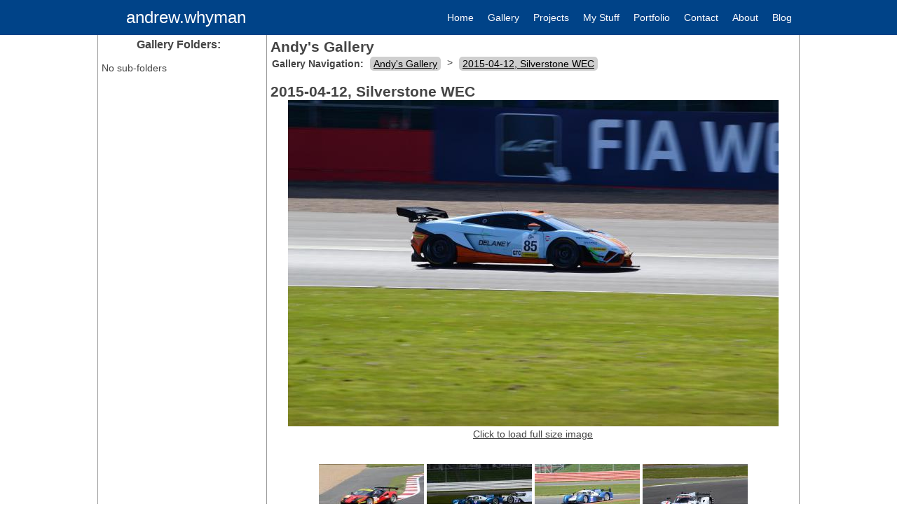

--- FILE ---
content_type: text/html; charset=UTF-8
request_url: http://www.andrewwhyman.com/gallery.php?load=images/gallery/2015-04-12,%20Silverstone%20WEC/&file=images%2Fgallery%2F2015-04-12%2C%20Silverstone%20WEC%2FDSC_3412.JPG
body_size: 32008
content:

<!DOCTYPE html PUBLIC "-//W3C//DTD XHTML 1.1//EN" "http://www.w3.org/TR/xhtml11/DTD/xhtml11.dtd">
<html xmlns="http://www.w3.org/1999/xhtml" xml:lang="en">
	<head>
		<meta http-equiv="content-type" content="text/html; charset=UTF-8" />
		<meta name="robots" content="noodp, noydir" />
		<meta name="google-site-verification" content="Np411a-r0c4uidlwy-dsD7ghAZJf6z0F6RxvXKL3HGU" />
		<meta name="google-site-verification" content="1dJWRL0twNNUFPJ_c60MgY8I7VhWJjPz97ZH83ejD3I" />
		<link rel="stylesheet" type="text/css" href="/css/style.css" />
		<title>Viewing '2015-04-12, Silverstone WEC' in the gallery - andrew.whyman</title>
		<script>
			function imageopen(v1){
				var w = screen.width - 150;
				var h = screen.height - 200;
				window.open(v1,null,"height="+h+",width="+w+",status=yes,toolbar=no,menubar=no,location=no,scrollbars=yes,top=50,left=50");
			}
		</script>
	</head>
<body>

<div class="top">
	<div class="top_centre">
		<div class="logo">
			<a href="/">andrew.whyman</a>
		</div>
		<div class="nav">
			<ul>
				<li><a href="index.php">Home</a></li>
				<li><a href="gallery.php">Gallery</a></li>
				<li><a href="projects.php">Projects</a></li>
				<li><a href="my-stuff.php">My Stuff</a></li>
				<li><a href="portfolio.php">Portfolio</a></li>
				<li><a href="contact.php">Contact</a></li>
				<li><a href="about.php">About</a></li>
				<li><a href="/blog/">Blog</a></li>
			</ul>			
		</div>
	</div>
</div>

<div class="container">

<div class="left">
<p>Gallery Folders:</p>
&nbsp;<br />No sub-folders</ul>
</div>

<div class="right">
<h2 style="padding: 0; margin: 0;">Andy's Gallery</h2>
	<div class="breadcrumbs">
	<ul>
		<li class="breadtitle"><strong>Gallery Navigation: </strong></li>
	<li><a href='?'>Andy's Gallery</a></li><li>&gt;</li><li><a href='?load=images%2Fgallery%2F2015-04-12%2C%20Silverstone%20WEC/'>2015-04-12, Silverstone WEC</a></li></ul>	<br style="clear: both;" /><br />
	<h2 style="margin: 0; padding: 0;">2015-04-12, Silverstone WEC</h2>
	</div>
	
	<div align="center" style="margin: auto; min-width: 400px; min-height: 352px; background-image: url('images/loading.gif'); background-repeat: no-repeat; background-position: center;">
	<a href="javascript:imageopen('gallery_popup.php?file=images/gallery/2015-04-12, Silverstone WEC/DSC_3412.JPG')" title="DSC_3412.JPG">
	<img src="gallery_thumbnail.php?gd=1&src=images/gallery/2015-04-12, Silverstone WEC/DSC_3412.JPG&maxw=700" border="0" /></a><br />
	</div>
	<div align="center"> 
	<a href="javascript:imageopen('gallery_popup.php?file=images/gallery/2015-04-12, Silverstone WEC/DSC_3412.JPG')" title="DSC_3412.JPG">Click to load full size image</a>
</div><br /><br />
			<table border="0" align="center">
		<tr>
	<td valign="bottom" style="text-align: center;">
<!--<a href="javascript:imageopen('gallery_popup.php?file=images%2Fgallery%2F2015-04-12%2C%20Silverstone%20WEC%2FDSC_3046.JPG')" title="DSC_3046.JPG">-->
<a href="?load=images/gallery/2015-04-12, Silverstone WEC/&file=images%2Fgallery%2F2015-04-12%2C%20Silverstone%20WEC%2FDSC_3046.JPG" title="DSC_3046.JPG">
<img src="gallery_thumbnail.php?gd=1&src=images%2Fgallery%2F2015-04-12%2C%20Silverstone%20WEC%2FDSC_3046.JPG&maxw=150" border="0" /></a><br />
<a href="?load=images/gallery/2015-04-12, Silverstone WEC/&file=images%2Fgallery%2F2015-04-12%2C%20Silverstone%20WEC%2FDSC_3046.JPG" title="DSC_3046.JPG">					
					DSC_3046.JPG</a><br />821.36 KB</td>
<td valign="bottom" style="text-align: center;">
<!--<a href="javascript:imageopen('gallery_popup.php?file=images%2Fgallery%2F2015-04-12%2C%20Silverstone%20WEC%2FDSC_3047.JPG')" title="DSC_3047.JPG">-->
<a href="?load=images/gallery/2015-04-12, Silverstone WEC/&file=images%2Fgallery%2F2015-04-12%2C%20Silverstone%20WEC%2FDSC_3047.JPG" title="DSC_3047.JPG">
<img src="gallery_thumbnail.php?gd=1&src=images%2Fgallery%2F2015-04-12%2C%20Silverstone%20WEC%2FDSC_3047.JPG&maxw=150" border="0" /></a><br />
<a href="?load=images/gallery/2015-04-12, Silverstone WEC/&file=images%2Fgallery%2F2015-04-12%2C%20Silverstone%20WEC%2FDSC_3047.JPG" title="DSC_3047.JPG">					
					DSC_3047.JPG</a><br />838.01 KB</td>
<td valign="bottom" style="text-align: center;">
<!--<a href="javascript:imageopen('gallery_popup.php?file=images%2Fgallery%2F2015-04-12%2C%20Silverstone%20WEC%2FDSC_3048.JPG')" title="DSC_3048.JPG">-->
<a href="?load=images/gallery/2015-04-12, Silverstone WEC/&file=images%2Fgallery%2F2015-04-12%2C%20Silverstone%20WEC%2FDSC_3048.JPG" title="DSC_3048.JPG">
<img src="gallery_thumbnail.php?gd=1&src=images%2Fgallery%2F2015-04-12%2C%20Silverstone%20WEC%2FDSC_3048.JPG&maxw=150" border="0" /></a><br />
<a href="?load=images/gallery/2015-04-12, Silverstone WEC/&file=images%2Fgallery%2F2015-04-12%2C%20Silverstone%20WEC%2FDSC_3048.JPG" title="DSC_3048.JPG">					
					DSC_3048.JPG</a><br />915.67 KB</td>
<td valign="bottom" style="text-align: center;">
<!--<a href="javascript:imageopen('gallery_popup.php?file=images%2Fgallery%2F2015-04-12%2C%20Silverstone%20WEC%2FDSC_3049.JPG')" title="DSC_3049.JPG">-->
<a href="?load=images/gallery/2015-04-12, Silverstone WEC/&file=images%2Fgallery%2F2015-04-12%2C%20Silverstone%20WEC%2FDSC_3049.JPG" title="DSC_3049.JPG">
<img src="gallery_thumbnail.php?gd=1&src=images%2Fgallery%2F2015-04-12%2C%20Silverstone%20WEC%2FDSC_3049.JPG&maxw=150" border="0" /></a><br />
<a href="?load=images/gallery/2015-04-12, Silverstone WEC/&file=images%2Fgallery%2F2015-04-12%2C%20Silverstone%20WEC%2FDSC_3049.JPG" title="DSC_3049.JPG">					
					DSC_3049.JPG</a><br />1,015.06 KB</td>
</tr><tr>

<td valign="bottom" style="text-align: center;">
<!--<a href="javascript:imageopen('gallery_popup.php?file=images%2Fgallery%2F2015-04-12%2C%20Silverstone%20WEC%2FDSC_3050.JPG')" title="DSC_3050.JPG">-->
<a href="?load=images/gallery/2015-04-12, Silverstone WEC/&file=images%2Fgallery%2F2015-04-12%2C%20Silverstone%20WEC%2FDSC_3050.JPG" title="DSC_3050.JPG">
<img src="gallery_thumbnail.php?gd=1&src=images%2Fgallery%2F2015-04-12%2C%20Silverstone%20WEC%2FDSC_3050.JPG&maxw=150" border="0" /></a><br />
<a href="?load=images/gallery/2015-04-12, Silverstone WEC/&file=images%2Fgallery%2F2015-04-12%2C%20Silverstone%20WEC%2FDSC_3050.JPG" title="DSC_3050.JPG">					
					DSC_3050.JPG</a><br />906.18 KB</td>
<td valign="bottom" style="text-align: center;">
<!--<a href="javascript:imageopen('gallery_popup.php?file=images%2Fgallery%2F2015-04-12%2C%20Silverstone%20WEC%2FDSC_3052.JPG')" title="DSC_3052.JPG">-->
<a href="?load=images/gallery/2015-04-12, Silverstone WEC/&file=images%2Fgallery%2F2015-04-12%2C%20Silverstone%20WEC%2FDSC_3052.JPG" title="DSC_3052.JPG">
<img src="gallery_thumbnail.php?gd=1&src=images%2Fgallery%2F2015-04-12%2C%20Silverstone%20WEC%2FDSC_3052.JPG&maxw=150" border="0" /></a><br />
<a href="?load=images/gallery/2015-04-12, Silverstone WEC/&file=images%2Fgallery%2F2015-04-12%2C%20Silverstone%20WEC%2FDSC_3052.JPG" title="DSC_3052.JPG">					
					DSC_3052.JPG</a><br />871.59 KB</td>
<td valign="bottom" style="text-align: center;">
<!--<a href="javascript:imageopen('gallery_popup.php?file=images%2Fgallery%2F2015-04-12%2C%20Silverstone%20WEC%2FDSC_3053.JPG')" title="DSC_3053.JPG">-->
<a href="?load=images/gallery/2015-04-12, Silverstone WEC/&file=images%2Fgallery%2F2015-04-12%2C%20Silverstone%20WEC%2FDSC_3053.JPG" title="DSC_3053.JPG">
<img src="gallery_thumbnail.php?gd=1&src=images%2Fgallery%2F2015-04-12%2C%20Silverstone%20WEC%2FDSC_3053.JPG&maxw=150" border="0" /></a><br />
<a href="?load=images/gallery/2015-04-12, Silverstone WEC/&file=images%2Fgallery%2F2015-04-12%2C%20Silverstone%20WEC%2FDSC_3053.JPG" title="DSC_3053.JPG">					
					DSC_3053.JPG</a><br />784.32 KB</td>
<td valign="bottom" style="text-align: center;">
<!--<a href="javascript:imageopen('gallery_popup.php?file=images%2Fgallery%2F2015-04-12%2C%20Silverstone%20WEC%2FDSC_3054.JPG')" title="DSC_3054.JPG">-->
<a href="?load=images/gallery/2015-04-12, Silverstone WEC/&file=images%2Fgallery%2F2015-04-12%2C%20Silverstone%20WEC%2FDSC_3054.JPG" title="DSC_3054.JPG">
<img src="gallery_thumbnail.php?gd=1&src=images%2Fgallery%2F2015-04-12%2C%20Silverstone%20WEC%2FDSC_3054.JPG&maxw=150" border="0" /></a><br />
<a href="?load=images/gallery/2015-04-12, Silverstone WEC/&file=images%2Fgallery%2F2015-04-12%2C%20Silverstone%20WEC%2FDSC_3054.JPG" title="DSC_3054.JPG">					
					DSC_3054.JPG</a><br />705.85 KB</td>
</tr><tr>

<td valign="bottom" style="text-align: center;">
<!--<a href="javascript:imageopen('gallery_popup.php?file=images%2Fgallery%2F2015-04-12%2C%20Silverstone%20WEC%2FDSC_3055.JPG')" title="DSC_3055.JPG">-->
<a href="?load=images/gallery/2015-04-12, Silverstone WEC/&file=images%2Fgallery%2F2015-04-12%2C%20Silverstone%20WEC%2FDSC_3055.JPG" title="DSC_3055.JPG">
<img src="gallery_thumbnail.php?gd=1&src=images%2Fgallery%2F2015-04-12%2C%20Silverstone%20WEC%2FDSC_3055.JPG&maxw=150" border="0" /></a><br />
<a href="?load=images/gallery/2015-04-12, Silverstone WEC/&file=images%2Fgallery%2F2015-04-12%2C%20Silverstone%20WEC%2FDSC_3055.JPG" title="DSC_3055.JPG">					
					DSC_3055.JPG</a><br />1,131.13 KB</td>
<td valign="bottom" style="text-align: center;">
<!--<a href="javascript:imageopen('gallery_popup.php?file=images%2Fgallery%2F2015-04-12%2C%20Silverstone%20WEC%2FDSC_3056.JPG')" title="DSC_3056.JPG">-->
<a href="?load=images/gallery/2015-04-12, Silverstone WEC/&file=images%2Fgallery%2F2015-04-12%2C%20Silverstone%20WEC%2FDSC_3056.JPG" title="DSC_3056.JPG">
<img src="gallery_thumbnail.php?gd=1&src=images%2Fgallery%2F2015-04-12%2C%20Silverstone%20WEC%2FDSC_3056.JPG&maxw=150" border="0" /></a><br />
<a href="?load=images/gallery/2015-04-12, Silverstone WEC/&file=images%2Fgallery%2F2015-04-12%2C%20Silverstone%20WEC%2FDSC_3056.JPG" title="DSC_3056.JPG">					
					DSC_3056.JPG</a><br />816.23 KB</td>
<td valign="bottom" style="text-align: center;">
<!--<a href="javascript:imageopen('gallery_popup.php?file=images%2Fgallery%2F2015-04-12%2C%20Silverstone%20WEC%2FDSC_3057.JPG')" title="DSC_3057.JPG">-->
<a href="?load=images/gallery/2015-04-12, Silverstone WEC/&file=images%2Fgallery%2F2015-04-12%2C%20Silverstone%20WEC%2FDSC_3057.JPG" title="DSC_3057.JPG">
<img src="gallery_thumbnail.php?gd=1&src=images%2Fgallery%2F2015-04-12%2C%20Silverstone%20WEC%2FDSC_3057.JPG&maxw=150" border="0" /></a><br />
<a href="?load=images/gallery/2015-04-12, Silverstone WEC/&file=images%2Fgallery%2F2015-04-12%2C%20Silverstone%20WEC%2FDSC_3057.JPG" title="DSC_3057.JPG">					
					DSC_3057.JPG</a><br />1,168.04 KB</td>
<td valign="bottom" style="text-align: center;">
<!--<a href="javascript:imageopen('gallery_popup.php?file=images%2Fgallery%2F2015-04-12%2C%20Silverstone%20WEC%2FDSC_3058.JPG')" title="DSC_3058.JPG">-->
<a href="?load=images/gallery/2015-04-12, Silverstone WEC/&file=images%2Fgallery%2F2015-04-12%2C%20Silverstone%20WEC%2FDSC_3058.JPG" title="DSC_3058.JPG">
<img src="gallery_thumbnail.php?gd=1&src=images%2Fgallery%2F2015-04-12%2C%20Silverstone%20WEC%2FDSC_3058.JPG&maxw=150" border="0" /></a><br />
<a href="?load=images/gallery/2015-04-12, Silverstone WEC/&file=images%2Fgallery%2F2015-04-12%2C%20Silverstone%20WEC%2FDSC_3058.JPG" title="DSC_3058.JPG">					
					DSC_3058.JPG</a><br />733.56 KB</td>
</tr><tr>

<td valign="bottom" style="text-align: center;">
<!--<a href="javascript:imageopen('gallery_popup.php?file=images%2Fgallery%2F2015-04-12%2C%20Silverstone%20WEC%2FDSC_3059.JPG')" title="DSC_3059.JPG">-->
<a href="?load=images/gallery/2015-04-12, Silverstone WEC/&file=images%2Fgallery%2F2015-04-12%2C%20Silverstone%20WEC%2FDSC_3059.JPG" title="DSC_3059.JPG">
<img src="gallery_thumbnail.php?gd=1&src=images%2Fgallery%2F2015-04-12%2C%20Silverstone%20WEC%2FDSC_3059.JPG&maxw=150" border="0" /></a><br />
<a href="?load=images/gallery/2015-04-12, Silverstone WEC/&file=images%2Fgallery%2F2015-04-12%2C%20Silverstone%20WEC%2FDSC_3059.JPG" title="DSC_3059.JPG">					
					DSC_3059.JPG</a><br />941.24 KB</td>
<td valign="bottom" style="text-align: center;">
<!--<a href="javascript:imageopen('gallery_popup.php?file=images%2Fgallery%2F2015-04-12%2C%20Silverstone%20WEC%2FDSC_3060.JPG')" title="DSC_3060.JPG">-->
<a href="?load=images/gallery/2015-04-12, Silverstone WEC/&file=images%2Fgallery%2F2015-04-12%2C%20Silverstone%20WEC%2FDSC_3060.JPG" title="DSC_3060.JPG">
<img src="gallery_thumbnail.php?gd=1&src=images%2Fgallery%2F2015-04-12%2C%20Silverstone%20WEC%2FDSC_3060.JPG&maxw=150" border="0" /></a><br />
<a href="?load=images/gallery/2015-04-12, Silverstone WEC/&file=images%2Fgallery%2F2015-04-12%2C%20Silverstone%20WEC%2FDSC_3060.JPG" title="DSC_3060.JPG">					
					DSC_3060.JPG</a><br />904.28 KB</td>
<td valign="bottom" style="text-align: center;">
<!--<a href="javascript:imageopen('gallery_popup.php?file=images%2Fgallery%2F2015-04-12%2C%20Silverstone%20WEC%2FDSC_3061.JPG')" title="DSC_3061.JPG">-->
<a href="?load=images/gallery/2015-04-12, Silverstone WEC/&file=images%2Fgallery%2F2015-04-12%2C%20Silverstone%20WEC%2FDSC_3061.JPG" title="DSC_3061.JPG">
<img src="gallery_thumbnail.php?gd=1&src=images%2Fgallery%2F2015-04-12%2C%20Silverstone%20WEC%2FDSC_3061.JPG&maxw=150" border="0" /></a><br />
<a href="?load=images/gallery/2015-04-12, Silverstone WEC/&file=images%2Fgallery%2F2015-04-12%2C%20Silverstone%20WEC%2FDSC_3061.JPG" title="DSC_3061.JPG">					
					DSC_3061.JPG</a><br />964.70 KB</td>
<td valign="bottom" style="text-align: center;">
<!--<a href="javascript:imageopen('gallery_popup.php?file=images%2Fgallery%2F2015-04-12%2C%20Silverstone%20WEC%2FDSC_3062.JPG')" title="DSC_3062.JPG">-->
<a href="?load=images/gallery/2015-04-12, Silverstone WEC/&file=images%2Fgallery%2F2015-04-12%2C%20Silverstone%20WEC%2FDSC_3062.JPG" title="DSC_3062.JPG">
<img src="gallery_thumbnail.php?gd=1&src=images%2Fgallery%2F2015-04-12%2C%20Silverstone%20WEC%2FDSC_3062.JPG&maxw=150" border="0" /></a><br />
<a href="?load=images/gallery/2015-04-12, Silverstone WEC/&file=images%2Fgallery%2F2015-04-12%2C%20Silverstone%20WEC%2FDSC_3062.JPG" title="DSC_3062.JPG">					
					DSC_3062.JPG</a><br />795.46 KB</td>
</tr><tr>

<td valign="bottom" style="text-align: center;">
<!--<a href="javascript:imageopen('gallery_popup.php?file=images%2Fgallery%2F2015-04-12%2C%20Silverstone%20WEC%2FDSC_3063.JPG')" title="DSC_3063.JPG">-->
<a href="?load=images/gallery/2015-04-12, Silverstone WEC/&file=images%2Fgallery%2F2015-04-12%2C%20Silverstone%20WEC%2FDSC_3063.JPG" title="DSC_3063.JPG">
<img src="gallery_thumbnail.php?gd=1&src=images%2Fgallery%2F2015-04-12%2C%20Silverstone%20WEC%2FDSC_3063.JPG&maxw=150" border="0" /></a><br />
<a href="?load=images/gallery/2015-04-12, Silverstone WEC/&file=images%2Fgallery%2F2015-04-12%2C%20Silverstone%20WEC%2FDSC_3063.JPG" title="DSC_3063.JPG">					
					DSC_3063.JPG</a><br />725.28 KB</td>
<td valign="bottom" style="text-align: center;">
<!--<a href="javascript:imageopen('gallery_popup.php?file=images%2Fgallery%2F2015-04-12%2C%20Silverstone%20WEC%2FDSC_3064.JPG')" title="DSC_3064.JPG">-->
<a href="?load=images/gallery/2015-04-12, Silverstone WEC/&file=images%2Fgallery%2F2015-04-12%2C%20Silverstone%20WEC%2FDSC_3064.JPG" title="DSC_3064.JPG">
<img src="gallery_thumbnail.php?gd=1&src=images%2Fgallery%2F2015-04-12%2C%20Silverstone%20WEC%2FDSC_3064.JPG&maxw=150" border="0" /></a><br />
<a href="?load=images/gallery/2015-04-12, Silverstone WEC/&file=images%2Fgallery%2F2015-04-12%2C%20Silverstone%20WEC%2FDSC_3064.JPG" title="DSC_3064.JPG">					
					DSC_3064.JPG</a><br />1,047.80 KB</td>
<td valign="bottom" style="text-align: center;">
<!--<a href="javascript:imageopen('gallery_popup.php?file=images%2Fgallery%2F2015-04-12%2C%20Silverstone%20WEC%2FDSC_3066.JPG')" title="DSC_3066.JPG">-->
<a href="?load=images/gallery/2015-04-12, Silverstone WEC/&file=images%2Fgallery%2F2015-04-12%2C%20Silverstone%20WEC%2FDSC_3066.JPG" title="DSC_3066.JPG">
<img src="gallery_thumbnail.php?gd=1&src=images%2Fgallery%2F2015-04-12%2C%20Silverstone%20WEC%2FDSC_3066.JPG&maxw=150" border="0" /></a><br />
<a href="?load=images/gallery/2015-04-12, Silverstone WEC/&file=images%2Fgallery%2F2015-04-12%2C%20Silverstone%20WEC%2FDSC_3066.JPG" title="DSC_3066.JPG">					
					DSC_3066.JPG</a><br />1,082.46 KB</td>
<td valign="bottom" style="text-align: center;">
<!--<a href="javascript:imageopen('gallery_popup.php?file=images%2Fgallery%2F2015-04-12%2C%20Silverstone%20WEC%2FDSC_3067.JPG')" title="DSC_3067.JPG">-->
<a href="?load=images/gallery/2015-04-12, Silverstone WEC/&file=images%2Fgallery%2F2015-04-12%2C%20Silverstone%20WEC%2FDSC_3067.JPG" title="DSC_3067.JPG">
<img src="gallery_thumbnail.php?gd=1&src=images%2Fgallery%2F2015-04-12%2C%20Silverstone%20WEC%2FDSC_3067.JPG&maxw=150" border="0" /></a><br />
<a href="?load=images/gallery/2015-04-12, Silverstone WEC/&file=images%2Fgallery%2F2015-04-12%2C%20Silverstone%20WEC%2FDSC_3067.JPG" title="DSC_3067.JPG">					
					DSC_3067.JPG</a><br />1,011.45 KB</td>
</tr><tr>

<td valign="bottom" style="text-align: center;">
<!--<a href="javascript:imageopen('gallery_popup.php?file=images%2Fgallery%2F2015-04-12%2C%20Silverstone%20WEC%2FDSC_3068.JPG')" title="DSC_3068.JPG">-->
<a href="?load=images/gallery/2015-04-12, Silverstone WEC/&file=images%2Fgallery%2F2015-04-12%2C%20Silverstone%20WEC%2FDSC_3068.JPG" title="DSC_3068.JPG">
<img src="gallery_thumbnail.php?gd=1&src=images%2Fgallery%2F2015-04-12%2C%20Silverstone%20WEC%2FDSC_3068.JPG&maxw=150" border="0" /></a><br />
<a href="?load=images/gallery/2015-04-12, Silverstone WEC/&file=images%2Fgallery%2F2015-04-12%2C%20Silverstone%20WEC%2FDSC_3068.JPG" title="DSC_3068.JPG">					
					DSC_3068.JPG</a><br />671.32 KB</td>
<td valign="bottom" style="text-align: center;">
<!--<a href="javascript:imageopen('gallery_popup.php?file=images%2Fgallery%2F2015-04-12%2C%20Silverstone%20WEC%2FDSC_3069.JPG')" title="DSC_3069.JPG">-->
<a href="?load=images/gallery/2015-04-12, Silverstone WEC/&file=images%2Fgallery%2F2015-04-12%2C%20Silverstone%20WEC%2FDSC_3069.JPG" title="DSC_3069.JPG">
<img src="gallery_thumbnail.php?gd=1&src=images%2Fgallery%2F2015-04-12%2C%20Silverstone%20WEC%2FDSC_3069.JPG&maxw=150" border="0" /></a><br />
<a href="?load=images/gallery/2015-04-12, Silverstone WEC/&file=images%2Fgallery%2F2015-04-12%2C%20Silverstone%20WEC%2FDSC_3069.JPG" title="DSC_3069.JPG">					
					DSC_3069.JPG</a><br />872.34 KB</td>
<td valign="bottom" style="text-align: center;">
<!--<a href="javascript:imageopen('gallery_popup.php?file=images%2Fgallery%2F2015-04-12%2C%20Silverstone%20WEC%2FDSC_3070.JPG')" title="DSC_3070.JPG">-->
<a href="?load=images/gallery/2015-04-12, Silverstone WEC/&file=images%2Fgallery%2F2015-04-12%2C%20Silverstone%20WEC%2FDSC_3070.JPG" title="DSC_3070.JPG">
<img src="gallery_thumbnail.php?gd=1&src=images%2Fgallery%2F2015-04-12%2C%20Silverstone%20WEC%2FDSC_3070.JPG&maxw=150" border="0" /></a><br />
<a href="?load=images/gallery/2015-04-12, Silverstone WEC/&file=images%2Fgallery%2F2015-04-12%2C%20Silverstone%20WEC%2FDSC_3070.JPG" title="DSC_3070.JPG">					
					DSC_3070.JPG</a><br />926.99 KB</td>
<td valign="bottom" style="text-align: center;">
<!--<a href="javascript:imageopen('gallery_popup.php?file=images%2Fgallery%2F2015-04-12%2C%20Silverstone%20WEC%2FDSC_3071.JPG')" title="DSC_3071.JPG">-->
<a href="?load=images/gallery/2015-04-12, Silverstone WEC/&file=images%2Fgallery%2F2015-04-12%2C%20Silverstone%20WEC%2FDSC_3071.JPG" title="DSC_3071.JPG">
<img src="gallery_thumbnail.php?gd=1&src=images%2Fgallery%2F2015-04-12%2C%20Silverstone%20WEC%2FDSC_3071.JPG&maxw=150" border="0" /></a><br />
<a href="?load=images/gallery/2015-04-12, Silverstone WEC/&file=images%2Fgallery%2F2015-04-12%2C%20Silverstone%20WEC%2FDSC_3071.JPG" title="DSC_3071.JPG">					
					DSC_3071.JPG</a><br />862.54 KB</td>
</tr><tr>

<td valign="bottom" style="text-align: center;">
<!--<a href="javascript:imageopen('gallery_popup.php?file=images%2Fgallery%2F2015-04-12%2C%20Silverstone%20WEC%2FDSC_3072.JPG')" title="DSC_3072.JPG">-->
<a href="?load=images/gallery/2015-04-12, Silverstone WEC/&file=images%2Fgallery%2F2015-04-12%2C%20Silverstone%20WEC%2FDSC_3072.JPG" title="DSC_3072.JPG">
<img src="gallery_thumbnail.php?gd=1&src=images%2Fgallery%2F2015-04-12%2C%20Silverstone%20WEC%2FDSC_3072.JPG&maxw=150" border="0" /></a><br />
<a href="?load=images/gallery/2015-04-12, Silverstone WEC/&file=images%2Fgallery%2F2015-04-12%2C%20Silverstone%20WEC%2FDSC_3072.JPG" title="DSC_3072.JPG">					
					DSC_3072.JPG</a><br />1,051.04 KB</td>
<td valign="bottom" style="text-align: center;">
<!--<a href="javascript:imageopen('gallery_popup.php?file=images%2Fgallery%2F2015-04-12%2C%20Silverstone%20WEC%2FDSC_3073.JPG')" title="DSC_3073.JPG">-->
<a href="?load=images/gallery/2015-04-12, Silverstone WEC/&file=images%2Fgallery%2F2015-04-12%2C%20Silverstone%20WEC%2FDSC_3073.JPG" title="DSC_3073.JPG">
<img src="gallery_thumbnail.php?gd=1&src=images%2Fgallery%2F2015-04-12%2C%20Silverstone%20WEC%2FDSC_3073.JPG&maxw=150" border="0" /></a><br />
<a href="?load=images/gallery/2015-04-12, Silverstone WEC/&file=images%2Fgallery%2F2015-04-12%2C%20Silverstone%20WEC%2FDSC_3073.JPG" title="DSC_3073.JPG">					
					DSC_3073.JPG</a><br />860.53 KB</td>
<td valign="bottom" style="text-align: center;">
<!--<a href="javascript:imageopen('gallery_popup.php?file=images%2Fgallery%2F2015-04-12%2C%20Silverstone%20WEC%2FDSC_3074.JPG')" title="DSC_3074.JPG">-->
<a href="?load=images/gallery/2015-04-12, Silverstone WEC/&file=images%2Fgallery%2F2015-04-12%2C%20Silverstone%20WEC%2FDSC_3074.JPG" title="DSC_3074.JPG">
<img src="gallery_thumbnail.php?gd=1&src=images%2Fgallery%2F2015-04-12%2C%20Silverstone%20WEC%2FDSC_3074.JPG&maxw=150" border="0" /></a><br />
<a href="?load=images/gallery/2015-04-12, Silverstone WEC/&file=images%2Fgallery%2F2015-04-12%2C%20Silverstone%20WEC%2FDSC_3074.JPG" title="DSC_3074.JPG">					
					DSC_3074.JPG</a><br />1,266.25 KB</td>
<td valign="bottom" style="text-align: center;">
<!--<a href="javascript:imageopen('gallery_popup.php?file=images%2Fgallery%2F2015-04-12%2C%20Silverstone%20WEC%2FDSC_3075.JPG')" title="DSC_3075.JPG">-->
<a href="?load=images/gallery/2015-04-12, Silverstone WEC/&file=images%2Fgallery%2F2015-04-12%2C%20Silverstone%20WEC%2FDSC_3075.JPG" title="DSC_3075.JPG">
<img src="gallery_thumbnail.php?gd=1&src=images%2Fgallery%2F2015-04-12%2C%20Silverstone%20WEC%2FDSC_3075.JPG&maxw=150" border="0" /></a><br />
<a href="?load=images/gallery/2015-04-12, Silverstone WEC/&file=images%2Fgallery%2F2015-04-12%2C%20Silverstone%20WEC%2FDSC_3075.JPG" title="DSC_3075.JPG">					
					DSC_3075.JPG</a><br />1,012.56 KB</td>
</tr><tr>

<td valign="bottom" style="text-align: center;">
<!--<a href="javascript:imageopen('gallery_popup.php?file=images%2Fgallery%2F2015-04-12%2C%20Silverstone%20WEC%2FDSC_3076.JPG')" title="DSC_3076.JPG">-->
<a href="?load=images/gallery/2015-04-12, Silverstone WEC/&file=images%2Fgallery%2F2015-04-12%2C%20Silverstone%20WEC%2FDSC_3076.JPG" title="DSC_3076.JPG">
<img src="gallery_thumbnail.php?gd=1&src=images%2Fgallery%2F2015-04-12%2C%20Silverstone%20WEC%2FDSC_3076.JPG&maxw=150" border="0" /></a><br />
<a href="?load=images/gallery/2015-04-12, Silverstone WEC/&file=images%2Fgallery%2F2015-04-12%2C%20Silverstone%20WEC%2FDSC_3076.JPG" title="DSC_3076.JPG">					
					DSC_3076.JPG</a><br />1,546.08 KB</td>
<td valign="bottom" style="text-align: center;">
<!--<a href="javascript:imageopen('gallery_popup.php?file=images%2Fgallery%2F2015-04-12%2C%20Silverstone%20WEC%2FDSC_3077.JPG')" title="DSC_3077.JPG">-->
<a href="?load=images/gallery/2015-04-12, Silverstone WEC/&file=images%2Fgallery%2F2015-04-12%2C%20Silverstone%20WEC%2FDSC_3077.JPG" title="DSC_3077.JPG">
<img src="gallery_thumbnail.php?gd=1&src=images%2Fgallery%2F2015-04-12%2C%20Silverstone%20WEC%2FDSC_3077.JPG&maxw=150" border="0" /></a><br />
<a href="?load=images/gallery/2015-04-12, Silverstone WEC/&file=images%2Fgallery%2F2015-04-12%2C%20Silverstone%20WEC%2FDSC_3077.JPG" title="DSC_3077.JPG">					
					DSC_3077.JPG</a><br />1,014.84 KB</td>
<td valign="bottom" style="text-align: center;">
<!--<a href="javascript:imageopen('gallery_popup.php?file=images%2Fgallery%2F2015-04-12%2C%20Silverstone%20WEC%2FDSC_3078.JPG')" title="DSC_3078.JPG">-->
<a href="?load=images/gallery/2015-04-12, Silverstone WEC/&file=images%2Fgallery%2F2015-04-12%2C%20Silverstone%20WEC%2FDSC_3078.JPG" title="DSC_3078.JPG">
<img src="gallery_thumbnail.php?gd=1&src=images%2Fgallery%2F2015-04-12%2C%20Silverstone%20WEC%2FDSC_3078.JPG&maxw=150" border="0" /></a><br />
<a href="?load=images/gallery/2015-04-12, Silverstone WEC/&file=images%2Fgallery%2F2015-04-12%2C%20Silverstone%20WEC%2FDSC_3078.JPG" title="DSC_3078.JPG">					
					DSC_3078.JPG</a><br />790.48 KB</td>
<td valign="bottom" style="text-align: center;">
<!--<a href="javascript:imageopen('gallery_popup.php?file=images%2Fgallery%2F2015-04-12%2C%20Silverstone%20WEC%2FDSC_3079.JPG')" title="DSC_3079.JPG">-->
<a href="?load=images/gallery/2015-04-12, Silverstone WEC/&file=images%2Fgallery%2F2015-04-12%2C%20Silverstone%20WEC%2FDSC_3079.JPG" title="DSC_3079.JPG">
<img src="gallery_thumbnail.php?gd=1&src=images%2Fgallery%2F2015-04-12%2C%20Silverstone%20WEC%2FDSC_3079.JPG&maxw=150" border="0" /></a><br />
<a href="?load=images/gallery/2015-04-12, Silverstone WEC/&file=images%2Fgallery%2F2015-04-12%2C%20Silverstone%20WEC%2FDSC_3079.JPG" title="DSC_3079.JPG">					
					DSC_3079.JPG</a><br />669.51 KB</td>
</tr><tr>

<td valign="bottom" style="text-align: center;">
<!--<a href="javascript:imageopen('gallery_popup.php?file=images%2Fgallery%2F2015-04-12%2C%20Silverstone%20WEC%2FDSC_3080.JPG')" title="DSC_3080.JPG">-->
<a href="?load=images/gallery/2015-04-12, Silverstone WEC/&file=images%2Fgallery%2F2015-04-12%2C%20Silverstone%20WEC%2FDSC_3080.JPG" title="DSC_3080.JPG">
<img src="gallery_thumbnail.php?gd=1&src=images%2Fgallery%2F2015-04-12%2C%20Silverstone%20WEC%2FDSC_3080.JPG&maxw=150" border="0" /></a><br />
<a href="?load=images/gallery/2015-04-12, Silverstone WEC/&file=images%2Fgallery%2F2015-04-12%2C%20Silverstone%20WEC%2FDSC_3080.JPG" title="DSC_3080.JPG">					
					DSC_3080.JPG</a><br />943.88 KB</td>
<td valign="bottom" style="text-align: center;">
<!--<a href="javascript:imageopen('gallery_popup.php?file=images%2Fgallery%2F2015-04-12%2C%20Silverstone%20WEC%2FDSC_3081.JPG')" title="DSC_3081.JPG">-->
<a href="?load=images/gallery/2015-04-12, Silverstone WEC/&file=images%2Fgallery%2F2015-04-12%2C%20Silverstone%20WEC%2FDSC_3081.JPG" title="DSC_3081.JPG">
<img src="gallery_thumbnail.php?gd=1&src=images%2Fgallery%2F2015-04-12%2C%20Silverstone%20WEC%2FDSC_3081.JPG&maxw=150" border="0" /></a><br />
<a href="?load=images/gallery/2015-04-12, Silverstone WEC/&file=images%2Fgallery%2F2015-04-12%2C%20Silverstone%20WEC%2FDSC_3081.JPG" title="DSC_3081.JPG">					
					DSC_3081.JPG</a><br />1,016.13 KB</td>
<td valign="bottom" style="text-align: center;">
<!--<a href="javascript:imageopen('gallery_popup.php?file=images%2Fgallery%2F2015-04-12%2C%20Silverstone%20WEC%2FDSC_3082.JPG')" title="DSC_3082.JPG">-->
<a href="?load=images/gallery/2015-04-12, Silverstone WEC/&file=images%2Fgallery%2F2015-04-12%2C%20Silverstone%20WEC%2FDSC_3082.JPG" title="DSC_3082.JPG">
<img src="gallery_thumbnail.php?gd=1&src=images%2Fgallery%2F2015-04-12%2C%20Silverstone%20WEC%2FDSC_3082.JPG&maxw=150" border="0" /></a><br />
<a href="?load=images/gallery/2015-04-12, Silverstone WEC/&file=images%2Fgallery%2F2015-04-12%2C%20Silverstone%20WEC%2FDSC_3082.JPG" title="DSC_3082.JPG">					
					DSC_3082.JPG</a><br />1,078.08 KB</td>
<td valign="bottom" style="text-align: center;">
<!--<a href="javascript:imageopen('gallery_popup.php?file=images%2Fgallery%2F2015-04-12%2C%20Silverstone%20WEC%2FDSC_3083.JPG')" title="DSC_3083.JPG">-->
<a href="?load=images/gallery/2015-04-12, Silverstone WEC/&file=images%2Fgallery%2F2015-04-12%2C%20Silverstone%20WEC%2FDSC_3083.JPG" title="DSC_3083.JPG">
<img src="gallery_thumbnail.php?gd=1&src=images%2Fgallery%2F2015-04-12%2C%20Silverstone%20WEC%2FDSC_3083.JPG&maxw=150" border="0" /></a><br />
<a href="?load=images/gallery/2015-04-12, Silverstone WEC/&file=images%2Fgallery%2F2015-04-12%2C%20Silverstone%20WEC%2FDSC_3083.JPG" title="DSC_3083.JPG">					
					DSC_3083.JPG</a><br />857.27 KB</td>
</tr><tr>

<td valign="bottom" style="text-align: center;">
<!--<a href="javascript:imageopen('gallery_popup.php?file=images%2Fgallery%2F2015-04-12%2C%20Silverstone%20WEC%2FDSC_3084.JPG')" title="DSC_3084.JPG">-->
<a href="?load=images/gallery/2015-04-12, Silverstone WEC/&file=images%2Fgallery%2F2015-04-12%2C%20Silverstone%20WEC%2FDSC_3084.JPG" title="DSC_3084.JPG">
<img src="gallery_thumbnail.php?gd=1&src=images%2Fgallery%2F2015-04-12%2C%20Silverstone%20WEC%2FDSC_3084.JPG&maxw=150" border="0" /></a><br />
<a href="?load=images/gallery/2015-04-12, Silverstone WEC/&file=images%2Fgallery%2F2015-04-12%2C%20Silverstone%20WEC%2FDSC_3084.JPG" title="DSC_3084.JPG">					
					DSC_3084.JPG</a><br />1,119.98 KB</td>
<td valign="bottom" style="text-align: center;">
<!--<a href="javascript:imageopen('gallery_popup.php?file=images%2Fgallery%2F2015-04-12%2C%20Silverstone%20WEC%2FDSC_3085.JPG')" title="DSC_3085.JPG">-->
<a href="?load=images/gallery/2015-04-12, Silverstone WEC/&file=images%2Fgallery%2F2015-04-12%2C%20Silverstone%20WEC%2FDSC_3085.JPG" title="DSC_3085.JPG">
<img src="gallery_thumbnail.php?gd=1&src=images%2Fgallery%2F2015-04-12%2C%20Silverstone%20WEC%2FDSC_3085.JPG&maxw=150" border="0" /></a><br />
<a href="?load=images/gallery/2015-04-12, Silverstone WEC/&file=images%2Fgallery%2F2015-04-12%2C%20Silverstone%20WEC%2FDSC_3085.JPG" title="DSC_3085.JPG">					
					DSC_3085.JPG</a><br />923.05 KB</td>
<td valign="bottom" style="text-align: center;">
<!--<a href="javascript:imageopen('gallery_popup.php?file=images%2Fgallery%2F2015-04-12%2C%20Silverstone%20WEC%2FDSC_3086.JPG')" title="DSC_3086.JPG">-->
<a href="?load=images/gallery/2015-04-12, Silverstone WEC/&file=images%2Fgallery%2F2015-04-12%2C%20Silverstone%20WEC%2FDSC_3086.JPG" title="DSC_3086.JPG">
<img src="gallery_thumbnail.php?gd=1&src=images%2Fgallery%2F2015-04-12%2C%20Silverstone%20WEC%2FDSC_3086.JPG&maxw=150" border="0" /></a><br />
<a href="?load=images/gallery/2015-04-12, Silverstone WEC/&file=images%2Fgallery%2F2015-04-12%2C%20Silverstone%20WEC%2FDSC_3086.JPG" title="DSC_3086.JPG">					
					DSC_3086.JPG</a><br />780.15 KB</td>
<td valign="bottom" style="text-align: center;">
<!--<a href="javascript:imageopen('gallery_popup.php?file=images%2Fgallery%2F2015-04-12%2C%20Silverstone%20WEC%2FDSC_3087.JPG')" title="DSC_3087.JPG">-->
<a href="?load=images/gallery/2015-04-12, Silverstone WEC/&file=images%2Fgallery%2F2015-04-12%2C%20Silverstone%20WEC%2FDSC_3087.JPG" title="DSC_3087.JPG">
<img src="gallery_thumbnail.php?gd=1&src=images%2Fgallery%2F2015-04-12%2C%20Silverstone%20WEC%2FDSC_3087.JPG&maxw=150" border="0" /></a><br />
<a href="?load=images/gallery/2015-04-12, Silverstone WEC/&file=images%2Fgallery%2F2015-04-12%2C%20Silverstone%20WEC%2FDSC_3087.JPG" title="DSC_3087.JPG">					
					DSC_3087.JPG</a><br />746.52 KB</td>
</tr><tr>

<td valign="bottom" style="text-align: center;">
<!--<a href="javascript:imageopen('gallery_popup.php?file=images%2Fgallery%2F2015-04-12%2C%20Silverstone%20WEC%2FDSC_3089.JPG')" title="DSC_3089.JPG">-->
<a href="?load=images/gallery/2015-04-12, Silverstone WEC/&file=images%2Fgallery%2F2015-04-12%2C%20Silverstone%20WEC%2FDSC_3089.JPG" title="DSC_3089.JPG">
<img src="gallery_thumbnail.php?gd=1&src=images%2Fgallery%2F2015-04-12%2C%20Silverstone%20WEC%2FDSC_3089.JPG&maxw=150" border="0" /></a><br />
<a href="?load=images/gallery/2015-04-12, Silverstone WEC/&file=images%2Fgallery%2F2015-04-12%2C%20Silverstone%20WEC%2FDSC_3089.JPG" title="DSC_3089.JPG">					
					DSC_3089.JPG</a><br />1,346.52 KB</td>
<td valign="bottom" style="text-align: center;">
<!--<a href="javascript:imageopen('gallery_popup.php?file=images%2Fgallery%2F2015-04-12%2C%20Silverstone%20WEC%2FDSC_3090.JPG')" title="DSC_3090.JPG">-->
<a href="?load=images/gallery/2015-04-12, Silverstone WEC/&file=images%2Fgallery%2F2015-04-12%2C%20Silverstone%20WEC%2FDSC_3090.JPG" title="DSC_3090.JPG">
<img src="gallery_thumbnail.php?gd=1&src=images%2Fgallery%2F2015-04-12%2C%20Silverstone%20WEC%2FDSC_3090.JPG&maxw=150" border="0" /></a><br />
<a href="?load=images/gallery/2015-04-12, Silverstone WEC/&file=images%2Fgallery%2F2015-04-12%2C%20Silverstone%20WEC%2FDSC_3090.JPG" title="DSC_3090.JPG">					
					DSC_3090.JPG</a><br />1,350.19 KB</td>
<td valign="bottom" style="text-align: center;">
<!--<a href="javascript:imageopen('gallery_popup.php?file=images%2Fgallery%2F2015-04-12%2C%20Silverstone%20WEC%2FDSC_3091.JPG')" title="DSC_3091.JPG">-->
<a href="?load=images/gallery/2015-04-12, Silverstone WEC/&file=images%2Fgallery%2F2015-04-12%2C%20Silverstone%20WEC%2FDSC_3091.JPG" title="DSC_3091.JPG">
<img src="gallery_thumbnail.php?gd=1&src=images%2Fgallery%2F2015-04-12%2C%20Silverstone%20WEC%2FDSC_3091.JPG&maxw=150" border="0" /></a><br />
<a href="?load=images/gallery/2015-04-12, Silverstone WEC/&file=images%2Fgallery%2F2015-04-12%2C%20Silverstone%20WEC%2FDSC_3091.JPG" title="DSC_3091.JPG">					
					DSC_3091.JPG</a><br />1,473.04 KB</td>
<td valign="bottom" style="text-align: center;">
<!--<a href="javascript:imageopen('gallery_popup.php?file=images%2Fgallery%2F2015-04-12%2C%20Silverstone%20WEC%2FDSC_3092.JPG')" title="DSC_3092.JPG">-->
<a href="?load=images/gallery/2015-04-12, Silverstone WEC/&file=images%2Fgallery%2F2015-04-12%2C%20Silverstone%20WEC%2FDSC_3092.JPG" title="DSC_3092.JPG">
<img src="gallery_thumbnail.php?gd=1&src=images%2Fgallery%2F2015-04-12%2C%20Silverstone%20WEC%2FDSC_3092.JPG&maxw=150" border="0" /></a><br />
<a href="?load=images/gallery/2015-04-12, Silverstone WEC/&file=images%2Fgallery%2F2015-04-12%2C%20Silverstone%20WEC%2FDSC_3092.JPG" title="DSC_3092.JPG">					
					DSC_3092.JPG</a><br />873.11 KB</td>
</tr><tr>

<td valign="bottom" style="text-align: center;">
<!--<a href="javascript:imageopen('gallery_popup.php?file=images%2Fgallery%2F2015-04-12%2C%20Silverstone%20WEC%2FDSC_3093.JPG')" title="DSC_3093.JPG">-->
<a href="?load=images/gallery/2015-04-12, Silverstone WEC/&file=images%2Fgallery%2F2015-04-12%2C%20Silverstone%20WEC%2FDSC_3093.JPG" title="DSC_3093.JPG">
<img src="gallery_thumbnail.php?gd=1&src=images%2Fgallery%2F2015-04-12%2C%20Silverstone%20WEC%2FDSC_3093.JPG&maxw=150" border="0" /></a><br />
<a href="?load=images/gallery/2015-04-12, Silverstone WEC/&file=images%2Fgallery%2F2015-04-12%2C%20Silverstone%20WEC%2FDSC_3093.JPG" title="DSC_3093.JPG">					
					DSC_3093.JPG</a><br />959.70 KB</td>
<td valign="bottom" style="text-align: center;">
<!--<a href="javascript:imageopen('gallery_popup.php?file=images%2Fgallery%2F2015-04-12%2C%20Silverstone%20WEC%2FDSC_3094.JPG')" title="DSC_3094.JPG">-->
<a href="?load=images/gallery/2015-04-12, Silverstone WEC/&file=images%2Fgallery%2F2015-04-12%2C%20Silverstone%20WEC%2FDSC_3094.JPG" title="DSC_3094.JPG">
<img src="gallery_thumbnail.php?gd=1&src=images%2Fgallery%2F2015-04-12%2C%20Silverstone%20WEC%2FDSC_3094.JPG&maxw=150" border="0" /></a><br />
<a href="?load=images/gallery/2015-04-12, Silverstone WEC/&file=images%2Fgallery%2F2015-04-12%2C%20Silverstone%20WEC%2FDSC_3094.JPG" title="DSC_3094.JPG">					
					DSC_3094.JPG</a><br />1,062.02 KB</td>
<td valign="bottom" style="text-align: center;">
<!--<a href="javascript:imageopen('gallery_popup.php?file=images%2Fgallery%2F2015-04-12%2C%20Silverstone%20WEC%2FDSC_3095.JPG')" title="DSC_3095.JPG">-->
<a href="?load=images/gallery/2015-04-12, Silverstone WEC/&file=images%2Fgallery%2F2015-04-12%2C%20Silverstone%20WEC%2FDSC_3095.JPG" title="DSC_3095.JPG">
<img src="gallery_thumbnail.php?gd=1&src=images%2Fgallery%2F2015-04-12%2C%20Silverstone%20WEC%2FDSC_3095.JPG&maxw=150" border="0" /></a><br />
<a href="?load=images/gallery/2015-04-12, Silverstone WEC/&file=images%2Fgallery%2F2015-04-12%2C%20Silverstone%20WEC%2FDSC_3095.JPG" title="DSC_3095.JPG">					
					DSC_3095.JPG</a><br />1,045.38 KB</td>
<td valign="bottom" style="text-align: center;">
<!--<a href="javascript:imageopen('gallery_popup.php?file=images%2Fgallery%2F2015-04-12%2C%20Silverstone%20WEC%2FDSC_3096.JPG')" title="DSC_3096.JPG">-->
<a href="?load=images/gallery/2015-04-12, Silverstone WEC/&file=images%2Fgallery%2F2015-04-12%2C%20Silverstone%20WEC%2FDSC_3096.JPG" title="DSC_3096.JPG">
<img src="gallery_thumbnail.php?gd=1&src=images%2Fgallery%2F2015-04-12%2C%20Silverstone%20WEC%2FDSC_3096.JPG&maxw=150" border="0" /></a><br />
<a href="?load=images/gallery/2015-04-12, Silverstone WEC/&file=images%2Fgallery%2F2015-04-12%2C%20Silverstone%20WEC%2FDSC_3096.JPG" title="DSC_3096.JPG">					
					DSC_3096.JPG</a><br />1,196.73 KB</td>
</tr><tr>

<td valign="bottom" style="text-align: center;">
<!--<a href="javascript:imageopen('gallery_popup.php?file=images%2Fgallery%2F2015-04-12%2C%20Silverstone%20WEC%2FDSC_3097.JPG')" title="DSC_3097.JPG">-->
<a href="?load=images/gallery/2015-04-12, Silverstone WEC/&file=images%2Fgallery%2F2015-04-12%2C%20Silverstone%20WEC%2FDSC_3097.JPG" title="DSC_3097.JPG">
<img src="gallery_thumbnail.php?gd=1&src=images%2Fgallery%2F2015-04-12%2C%20Silverstone%20WEC%2FDSC_3097.JPG&maxw=150" border="0" /></a><br />
<a href="?load=images/gallery/2015-04-12, Silverstone WEC/&file=images%2Fgallery%2F2015-04-12%2C%20Silverstone%20WEC%2FDSC_3097.JPG" title="DSC_3097.JPG">					
					DSC_3097.JPG</a><br />849.98 KB</td>
<td valign="bottom" style="text-align: center;">
<!--<a href="javascript:imageopen('gallery_popup.php?file=images%2Fgallery%2F2015-04-12%2C%20Silverstone%20WEC%2FDSC_3098.JPG')" title="DSC_3098.JPG">-->
<a href="?load=images/gallery/2015-04-12, Silverstone WEC/&file=images%2Fgallery%2F2015-04-12%2C%20Silverstone%20WEC%2FDSC_3098.JPG" title="DSC_3098.JPG">
<img src="gallery_thumbnail.php?gd=1&src=images%2Fgallery%2F2015-04-12%2C%20Silverstone%20WEC%2FDSC_3098.JPG&maxw=150" border="0" /></a><br />
<a href="?load=images/gallery/2015-04-12, Silverstone WEC/&file=images%2Fgallery%2F2015-04-12%2C%20Silverstone%20WEC%2FDSC_3098.JPG" title="DSC_3098.JPG">					
					DSC_3098.JPG</a><br />762.82 KB</td>
<td valign="bottom" style="text-align: center;">
<!--<a href="javascript:imageopen('gallery_popup.php?file=images%2Fgallery%2F2015-04-12%2C%20Silverstone%20WEC%2FDSC_3099.JPG')" title="DSC_3099.JPG">-->
<a href="?load=images/gallery/2015-04-12, Silverstone WEC/&file=images%2Fgallery%2F2015-04-12%2C%20Silverstone%20WEC%2FDSC_3099.JPG" title="DSC_3099.JPG">
<img src="gallery_thumbnail.php?gd=1&src=images%2Fgallery%2F2015-04-12%2C%20Silverstone%20WEC%2FDSC_3099.JPG&maxw=150" border="0" /></a><br />
<a href="?load=images/gallery/2015-04-12, Silverstone WEC/&file=images%2Fgallery%2F2015-04-12%2C%20Silverstone%20WEC%2FDSC_3099.JPG" title="DSC_3099.JPG">					
					DSC_3099.JPG</a><br />1,192.96 KB</td>
<td valign="bottom" style="text-align: center;">
<!--<a href="javascript:imageopen('gallery_popup.php?file=images%2Fgallery%2F2015-04-12%2C%20Silverstone%20WEC%2FDSC_3100.JPG')" title="DSC_3100.JPG">-->
<a href="?load=images/gallery/2015-04-12, Silverstone WEC/&file=images%2Fgallery%2F2015-04-12%2C%20Silverstone%20WEC%2FDSC_3100.JPG" title="DSC_3100.JPG">
<img src="gallery_thumbnail.php?gd=1&src=images%2Fgallery%2F2015-04-12%2C%20Silverstone%20WEC%2FDSC_3100.JPG&maxw=150" border="0" /></a><br />
<a href="?load=images/gallery/2015-04-12, Silverstone WEC/&file=images%2Fgallery%2F2015-04-12%2C%20Silverstone%20WEC%2FDSC_3100.JPG" title="DSC_3100.JPG">					
					DSC_3100.JPG</a><br />879.76 KB</td>
</tr><tr>

<td valign="bottom" style="text-align: center;">
<!--<a href="javascript:imageopen('gallery_popup.php?file=images%2Fgallery%2F2015-04-12%2C%20Silverstone%20WEC%2FDSC_3101.JPG')" title="DSC_3101.JPG">-->
<a href="?load=images/gallery/2015-04-12, Silverstone WEC/&file=images%2Fgallery%2F2015-04-12%2C%20Silverstone%20WEC%2FDSC_3101.JPG" title="DSC_3101.JPG">
<img src="gallery_thumbnail.php?gd=1&src=images%2Fgallery%2F2015-04-12%2C%20Silverstone%20WEC%2FDSC_3101.JPG&maxw=150" border="0" /></a><br />
<a href="?load=images/gallery/2015-04-12, Silverstone WEC/&file=images%2Fgallery%2F2015-04-12%2C%20Silverstone%20WEC%2FDSC_3101.JPG" title="DSC_3101.JPG">					
					DSC_3101.JPG</a><br />1,096.47 KB</td>
<td valign="bottom" style="text-align: center;">
<!--<a href="javascript:imageopen('gallery_popup.php?file=images%2Fgallery%2F2015-04-12%2C%20Silverstone%20WEC%2FDSC_3102.JPG')" title="DSC_3102.JPG">-->
<a href="?load=images/gallery/2015-04-12, Silverstone WEC/&file=images%2Fgallery%2F2015-04-12%2C%20Silverstone%20WEC%2FDSC_3102.JPG" title="DSC_3102.JPG">
<img src="gallery_thumbnail.php?gd=1&src=images%2Fgallery%2F2015-04-12%2C%20Silverstone%20WEC%2FDSC_3102.JPG&maxw=150" border="0" /></a><br />
<a href="?load=images/gallery/2015-04-12, Silverstone WEC/&file=images%2Fgallery%2F2015-04-12%2C%20Silverstone%20WEC%2FDSC_3102.JPG" title="DSC_3102.JPG">					
					DSC_3102.JPG</a><br />1,075.29 KB</td>
<td valign="bottom" style="text-align: center;">
<!--<a href="javascript:imageopen('gallery_popup.php?file=images%2Fgallery%2F2015-04-12%2C%20Silverstone%20WEC%2FDSC_3103.JPG')" title="DSC_3103.JPG">-->
<a href="?load=images/gallery/2015-04-12, Silverstone WEC/&file=images%2Fgallery%2F2015-04-12%2C%20Silverstone%20WEC%2FDSC_3103.JPG" title="DSC_3103.JPG">
<img src="gallery_thumbnail.php?gd=1&src=images%2Fgallery%2F2015-04-12%2C%20Silverstone%20WEC%2FDSC_3103.JPG&maxw=150" border="0" /></a><br />
<a href="?load=images/gallery/2015-04-12, Silverstone WEC/&file=images%2Fgallery%2F2015-04-12%2C%20Silverstone%20WEC%2FDSC_3103.JPG" title="DSC_3103.JPG">					
					DSC_3103.JPG</a><br />1,055.92 KB</td>
<td valign="bottom" style="text-align: center;">
<!--<a href="javascript:imageopen('gallery_popup.php?file=images%2Fgallery%2F2015-04-12%2C%20Silverstone%20WEC%2FDSC_3104.JPG')" title="DSC_3104.JPG">-->
<a href="?load=images/gallery/2015-04-12, Silverstone WEC/&file=images%2Fgallery%2F2015-04-12%2C%20Silverstone%20WEC%2FDSC_3104.JPG" title="DSC_3104.JPG">
<img src="gallery_thumbnail.php?gd=1&src=images%2Fgallery%2F2015-04-12%2C%20Silverstone%20WEC%2FDSC_3104.JPG&maxw=150" border="0" /></a><br />
<a href="?load=images/gallery/2015-04-12, Silverstone WEC/&file=images%2Fgallery%2F2015-04-12%2C%20Silverstone%20WEC%2FDSC_3104.JPG" title="DSC_3104.JPG">					
					DSC_3104.JPG</a><br />1,016.27 KB</td>
</tr><tr>

<td valign="bottom" style="text-align: center;">
<!--<a href="javascript:imageopen('gallery_popup.php?file=images%2Fgallery%2F2015-04-12%2C%20Silverstone%20WEC%2FDSC_3105.JPG')" title="DSC_3105.JPG">-->
<a href="?load=images/gallery/2015-04-12, Silverstone WEC/&file=images%2Fgallery%2F2015-04-12%2C%20Silverstone%20WEC%2FDSC_3105.JPG" title="DSC_3105.JPG">
<img src="gallery_thumbnail.php?gd=1&src=images%2Fgallery%2F2015-04-12%2C%20Silverstone%20WEC%2FDSC_3105.JPG&maxw=150" border="0" /></a><br />
<a href="?load=images/gallery/2015-04-12, Silverstone WEC/&file=images%2Fgallery%2F2015-04-12%2C%20Silverstone%20WEC%2FDSC_3105.JPG" title="DSC_3105.JPG">					
					DSC_3105.JPG</a><br />683.53 KB</td>
<td valign="bottom" style="text-align: center;">
<!--<a href="javascript:imageopen('gallery_popup.php?file=images%2Fgallery%2F2015-04-12%2C%20Silverstone%20WEC%2FDSC_3106.JPG')" title="DSC_3106.JPG">-->
<a href="?load=images/gallery/2015-04-12, Silverstone WEC/&file=images%2Fgallery%2F2015-04-12%2C%20Silverstone%20WEC%2FDSC_3106.JPG" title="DSC_3106.JPG">
<img src="gallery_thumbnail.php?gd=1&src=images%2Fgallery%2F2015-04-12%2C%20Silverstone%20WEC%2FDSC_3106.JPG&maxw=150" border="0" /></a><br />
<a href="?load=images/gallery/2015-04-12, Silverstone WEC/&file=images%2Fgallery%2F2015-04-12%2C%20Silverstone%20WEC%2FDSC_3106.JPG" title="DSC_3106.JPG">					
					DSC_3106.JPG</a><br />1,018.50 KB</td>
<td valign="bottom" style="text-align: center;">
<!--<a href="javascript:imageopen('gallery_popup.php?file=images%2Fgallery%2F2015-04-12%2C%20Silverstone%20WEC%2FDSC_3107.JPG')" title="DSC_3107.JPG">-->
<a href="?load=images/gallery/2015-04-12, Silverstone WEC/&file=images%2Fgallery%2F2015-04-12%2C%20Silverstone%20WEC%2FDSC_3107.JPG" title="DSC_3107.JPG">
<img src="gallery_thumbnail.php?gd=1&src=images%2Fgallery%2F2015-04-12%2C%20Silverstone%20WEC%2FDSC_3107.JPG&maxw=150" border="0" /></a><br />
<a href="?load=images/gallery/2015-04-12, Silverstone WEC/&file=images%2Fgallery%2F2015-04-12%2C%20Silverstone%20WEC%2FDSC_3107.JPG" title="DSC_3107.JPG">					
					DSC_3107.JPG</a><br />867.78 KB</td>
<td valign="bottom" style="text-align: center;">
<!--<a href="javascript:imageopen('gallery_popup.php?file=images%2Fgallery%2F2015-04-12%2C%20Silverstone%20WEC%2FDSC_3108.JPG')" title="DSC_3108.JPG">-->
<a href="?load=images/gallery/2015-04-12, Silverstone WEC/&file=images%2Fgallery%2F2015-04-12%2C%20Silverstone%20WEC%2FDSC_3108.JPG" title="DSC_3108.JPG">
<img src="gallery_thumbnail.php?gd=1&src=images%2Fgallery%2F2015-04-12%2C%20Silverstone%20WEC%2FDSC_3108.JPG&maxw=150" border="0" /></a><br />
<a href="?load=images/gallery/2015-04-12, Silverstone WEC/&file=images%2Fgallery%2F2015-04-12%2C%20Silverstone%20WEC%2FDSC_3108.JPG" title="DSC_3108.JPG">					
					DSC_3108.JPG</a><br />880.13 KB</td>
</tr><tr>

<td valign="bottom" style="text-align: center;">
<!--<a href="javascript:imageopen('gallery_popup.php?file=images%2Fgallery%2F2015-04-12%2C%20Silverstone%20WEC%2FDSC_3109.JPG')" title="DSC_3109.JPG">-->
<a href="?load=images/gallery/2015-04-12, Silverstone WEC/&file=images%2Fgallery%2F2015-04-12%2C%20Silverstone%20WEC%2FDSC_3109.JPG" title="DSC_3109.JPG">
<img src="gallery_thumbnail.php?gd=1&src=images%2Fgallery%2F2015-04-12%2C%20Silverstone%20WEC%2FDSC_3109.JPG&maxw=150" border="0" /></a><br />
<a href="?load=images/gallery/2015-04-12, Silverstone WEC/&file=images%2Fgallery%2F2015-04-12%2C%20Silverstone%20WEC%2FDSC_3109.JPG" title="DSC_3109.JPG">					
					DSC_3109.JPG</a><br />832.45 KB</td>
<td valign="bottom" style="text-align: center;">
<!--<a href="javascript:imageopen('gallery_popup.php?file=images%2Fgallery%2F2015-04-12%2C%20Silverstone%20WEC%2FDSC_3111.JPG')" title="DSC_3111.JPG">-->
<a href="?load=images/gallery/2015-04-12, Silverstone WEC/&file=images%2Fgallery%2F2015-04-12%2C%20Silverstone%20WEC%2FDSC_3111.JPG" title="DSC_3111.JPG">
<img src="gallery_thumbnail.php?gd=1&src=images%2Fgallery%2F2015-04-12%2C%20Silverstone%20WEC%2FDSC_3111.JPG&maxw=150" border="0" /></a><br />
<a href="?load=images/gallery/2015-04-12, Silverstone WEC/&file=images%2Fgallery%2F2015-04-12%2C%20Silverstone%20WEC%2FDSC_3111.JPG" title="DSC_3111.JPG">					
					DSC_3111.JPG</a><br />1,118.05 KB</td>
<td valign="bottom" style="text-align: center;">
<!--<a href="javascript:imageopen('gallery_popup.php?file=images%2Fgallery%2F2015-04-12%2C%20Silverstone%20WEC%2FDSC_3112.JPG')" title="DSC_3112.JPG">-->
<a href="?load=images/gallery/2015-04-12, Silverstone WEC/&file=images%2Fgallery%2F2015-04-12%2C%20Silverstone%20WEC%2FDSC_3112.JPG" title="DSC_3112.JPG">
<img src="gallery_thumbnail.php?gd=1&src=images%2Fgallery%2F2015-04-12%2C%20Silverstone%20WEC%2FDSC_3112.JPG&maxw=150" border="0" /></a><br />
<a href="?load=images/gallery/2015-04-12, Silverstone WEC/&file=images%2Fgallery%2F2015-04-12%2C%20Silverstone%20WEC%2FDSC_3112.JPG" title="DSC_3112.JPG">					
					DSC_3112.JPG</a><br />1,232.51 KB</td>
<td valign="bottom" style="text-align: center;">
<!--<a href="javascript:imageopen('gallery_popup.php?file=images%2Fgallery%2F2015-04-12%2C%20Silverstone%20WEC%2FDSC_3113.JPG')" title="DSC_3113.JPG">-->
<a href="?load=images/gallery/2015-04-12, Silverstone WEC/&file=images%2Fgallery%2F2015-04-12%2C%20Silverstone%20WEC%2FDSC_3113.JPG" title="DSC_3113.JPG">
<img src="gallery_thumbnail.php?gd=1&src=images%2Fgallery%2F2015-04-12%2C%20Silverstone%20WEC%2FDSC_3113.JPG&maxw=150" border="0" /></a><br />
<a href="?load=images/gallery/2015-04-12, Silverstone WEC/&file=images%2Fgallery%2F2015-04-12%2C%20Silverstone%20WEC%2FDSC_3113.JPG" title="DSC_3113.JPG">					
					DSC_3113.JPG</a><br />1,395.74 KB</td>
</tr><tr>

<td valign="bottom" style="text-align: center;">
<!--<a href="javascript:imageopen('gallery_popup.php?file=images%2Fgallery%2F2015-04-12%2C%20Silverstone%20WEC%2FDSC_3114.JPG')" title="DSC_3114.JPG">-->
<a href="?load=images/gallery/2015-04-12, Silverstone WEC/&file=images%2Fgallery%2F2015-04-12%2C%20Silverstone%20WEC%2FDSC_3114.JPG" title="DSC_3114.JPG">
<img src="gallery_thumbnail.php?gd=1&src=images%2Fgallery%2F2015-04-12%2C%20Silverstone%20WEC%2FDSC_3114.JPG&maxw=150" border="0" /></a><br />
<a href="?load=images/gallery/2015-04-12, Silverstone WEC/&file=images%2Fgallery%2F2015-04-12%2C%20Silverstone%20WEC%2FDSC_3114.JPG" title="DSC_3114.JPG">					
					DSC_3114.JPG</a><br />1,314.02 KB</td>
<td valign="bottom" style="text-align: center;">
<!--<a href="javascript:imageopen('gallery_popup.php?file=images%2Fgallery%2F2015-04-12%2C%20Silverstone%20WEC%2FDSC_3115.JPG')" title="DSC_3115.JPG">-->
<a href="?load=images/gallery/2015-04-12, Silverstone WEC/&file=images%2Fgallery%2F2015-04-12%2C%20Silverstone%20WEC%2FDSC_3115.JPG" title="DSC_3115.JPG">
<img src="gallery_thumbnail.php?gd=1&src=images%2Fgallery%2F2015-04-12%2C%20Silverstone%20WEC%2FDSC_3115.JPG&maxw=150" border="0" /></a><br />
<a href="?load=images/gallery/2015-04-12, Silverstone WEC/&file=images%2Fgallery%2F2015-04-12%2C%20Silverstone%20WEC%2FDSC_3115.JPG" title="DSC_3115.JPG">					
					DSC_3115.JPG</a><br />974.39 KB</td>
<td valign="bottom" style="text-align: center;">
<!--<a href="javascript:imageopen('gallery_popup.php?file=images%2Fgallery%2F2015-04-12%2C%20Silverstone%20WEC%2FDSC_3116.JPG')" title="DSC_3116.JPG">-->
<a href="?load=images/gallery/2015-04-12, Silverstone WEC/&file=images%2Fgallery%2F2015-04-12%2C%20Silverstone%20WEC%2FDSC_3116.JPG" title="DSC_3116.JPG">
<img src="gallery_thumbnail.php?gd=1&src=images%2Fgallery%2F2015-04-12%2C%20Silverstone%20WEC%2FDSC_3116.JPG&maxw=150" border="0" /></a><br />
<a href="?load=images/gallery/2015-04-12, Silverstone WEC/&file=images%2Fgallery%2F2015-04-12%2C%20Silverstone%20WEC%2FDSC_3116.JPG" title="DSC_3116.JPG">					
					DSC_3116.JPG</a><br />1,055.77 KB</td>
<td valign="bottom" style="text-align: center;">
<!--<a href="javascript:imageopen('gallery_popup.php?file=images%2Fgallery%2F2015-04-12%2C%20Silverstone%20WEC%2FDSC_3117.JPG')" title="DSC_3117.JPG">-->
<a href="?load=images/gallery/2015-04-12, Silverstone WEC/&file=images%2Fgallery%2F2015-04-12%2C%20Silverstone%20WEC%2FDSC_3117.JPG" title="DSC_3117.JPG">
<img src="gallery_thumbnail.php?gd=1&src=images%2Fgallery%2F2015-04-12%2C%20Silverstone%20WEC%2FDSC_3117.JPG&maxw=150" border="0" /></a><br />
<a href="?load=images/gallery/2015-04-12, Silverstone WEC/&file=images%2Fgallery%2F2015-04-12%2C%20Silverstone%20WEC%2FDSC_3117.JPG" title="DSC_3117.JPG">					
					DSC_3117.JPG</a><br />1,127.87 KB</td>
</tr><tr>

<td valign="bottom" style="text-align: center;">
<!--<a href="javascript:imageopen('gallery_popup.php?file=images%2Fgallery%2F2015-04-12%2C%20Silverstone%20WEC%2FDSC_3118.JPG')" title="DSC_3118.JPG">-->
<a href="?load=images/gallery/2015-04-12, Silverstone WEC/&file=images%2Fgallery%2F2015-04-12%2C%20Silverstone%20WEC%2FDSC_3118.JPG" title="DSC_3118.JPG">
<img src="gallery_thumbnail.php?gd=1&src=images%2Fgallery%2F2015-04-12%2C%20Silverstone%20WEC%2FDSC_3118.JPG&maxw=150" border="0" /></a><br />
<a href="?load=images/gallery/2015-04-12, Silverstone WEC/&file=images%2Fgallery%2F2015-04-12%2C%20Silverstone%20WEC%2FDSC_3118.JPG" title="DSC_3118.JPG">					
					DSC_3118.JPG</a><br />1,192.36 KB</td>
<td valign="bottom" style="text-align: center;">
<!--<a href="javascript:imageopen('gallery_popup.php?file=images%2Fgallery%2F2015-04-12%2C%20Silverstone%20WEC%2FDSC_3119.JPG')" title="DSC_3119.JPG">-->
<a href="?load=images/gallery/2015-04-12, Silverstone WEC/&file=images%2Fgallery%2F2015-04-12%2C%20Silverstone%20WEC%2FDSC_3119.JPG" title="DSC_3119.JPG">
<img src="gallery_thumbnail.php?gd=1&src=images%2Fgallery%2F2015-04-12%2C%20Silverstone%20WEC%2FDSC_3119.JPG&maxw=150" border="0" /></a><br />
<a href="?load=images/gallery/2015-04-12, Silverstone WEC/&file=images%2Fgallery%2F2015-04-12%2C%20Silverstone%20WEC%2FDSC_3119.JPG" title="DSC_3119.JPG">					
					DSC_3119.JPG</a><br />1,031.72 KB</td>
<td valign="bottom" style="text-align: center;">
<!--<a href="javascript:imageopen('gallery_popup.php?file=images%2Fgallery%2F2015-04-12%2C%20Silverstone%20WEC%2FDSC_3120.JPG')" title="DSC_3120.JPG">-->
<a href="?load=images/gallery/2015-04-12, Silverstone WEC/&file=images%2Fgallery%2F2015-04-12%2C%20Silverstone%20WEC%2FDSC_3120.JPG" title="DSC_3120.JPG">
<img src="gallery_thumbnail.php?gd=1&src=images%2Fgallery%2F2015-04-12%2C%20Silverstone%20WEC%2FDSC_3120.JPG&maxw=150" border="0" /></a><br />
<a href="?load=images/gallery/2015-04-12, Silverstone WEC/&file=images%2Fgallery%2F2015-04-12%2C%20Silverstone%20WEC%2FDSC_3120.JPG" title="DSC_3120.JPG">					
					DSC_3120.JPG</a><br />916.59 KB</td>
<td valign="bottom" style="text-align: center;">
<!--<a href="javascript:imageopen('gallery_popup.php?file=images%2Fgallery%2F2015-04-12%2C%20Silverstone%20WEC%2FDSC_3121.JPG')" title="DSC_3121.JPG">-->
<a href="?load=images/gallery/2015-04-12, Silverstone WEC/&file=images%2Fgallery%2F2015-04-12%2C%20Silverstone%20WEC%2FDSC_3121.JPG" title="DSC_3121.JPG">
<img src="gallery_thumbnail.php?gd=1&src=images%2Fgallery%2F2015-04-12%2C%20Silverstone%20WEC%2FDSC_3121.JPG&maxw=150" border="0" /></a><br />
<a href="?load=images/gallery/2015-04-12, Silverstone WEC/&file=images%2Fgallery%2F2015-04-12%2C%20Silverstone%20WEC%2FDSC_3121.JPG" title="DSC_3121.JPG">					
					DSC_3121.JPG</a><br />763.60 KB</td>
</tr><tr>

<td valign="bottom" style="text-align: center;">
<!--<a href="javascript:imageopen('gallery_popup.php?file=images%2Fgallery%2F2015-04-12%2C%20Silverstone%20WEC%2FDSC_3122.JPG')" title="DSC_3122.JPG">-->
<a href="?load=images/gallery/2015-04-12, Silverstone WEC/&file=images%2Fgallery%2F2015-04-12%2C%20Silverstone%20WEC%2FDSC_3122.JPG" title="DSC_3122.JPG">
<img src="gallery_thumbnail.php?gd=1&src=images%2Fgallery%2F2015-04-12%2C%20Silverstone%20WEC%2FDSC_3122.JPG&maxw=150" border="0" /></a><br />
<a href="?load=images/gallery/2015-04-12, Silverstone WEC/&file=images%2Fgallery%2F2015-04-12%2C%20Silverstone%20WEC%2FDSC_3122.JPG" title="DSC_3122.JPG">					
					DSC_3122.JPG</a><br />1,056.46 KB</td>
<td valign="bottom" style="text-align: center;">
<!--<a href="javascript:imageopen('gallery_popup.php?file=images%2Fgallery%2F2015-04-12%2C%20Silverstone%20WEC%2FDSC_3123.JPG')" title="DSC_3123.JPG">-->
<a href="?load=images/gallery/2015-04-12, Silverstone WEC/&file=images%2Fgallery%2F2015-04-12%2C%20Silverstone%20WEC%2FDSC_3123.JPG" title="DSC_3123.JPG">
<img src="gallery_thumbnail.php?gd=1&src=images%2Fgallery%2F2015-04-12%2C%20Silverstone%20WEC%2FDSC_3123.JPG&maxw=150" border="0" /></a><br />
<a href="?load=images/gallery/2015-04-12, Silverstone WEC/&file=images%2Fgallery%2F2015-04-12%2C%20Silverstone%20WEC%2FDSC_3123.JPG" title="DSC_3123.JPG">					
					DSC_3123.JPG</a><br />1,101.73 KB</td>
<td valign="bottom" style="text-align: center;">
<!--<a href="javascript:imageopen('gallery_popup.php?file=images%2Fgallery%2F2015-04-12%2C%20Silverstone%20WEC%2FDSC_3124.JPG')" title="DSC_3124.JPG">-->
<a href="?load=images/gallery/2015-04-12, Silverstone WEC/&file=images%2Fgallery%2F2015-04-12%2C%20Silverstone%20WEC%2FDSC_3124.JPG" title="DSC_3124.JPG">
<img src="gallery_thumbnail.php?gd=1&src=images%2Fgallery%2F2015-04-12%2C%20Silverstone%20WEC%2FDSC_3124.JPG&maxw=150" border="0" /></a><br />
<a href="?load=images/gallery/2015-04-12, Silverstone WEC/&file=images%2Fgallery%2F2015-04-12%2C%20Silverstone%20WEC%2FDSC_3124.JPG" title="DSC_3124.JPG">					
					DSC_3124.JPG</a><br />932.10 KB</td>
<td valign="bottom" style="text-align: center;">
<!--<a href="javascript:imageopen('gallery_popup.php?file=images%2Fgallery%2F2015-04-12%2C%20Silverstone%20WEC%2FDSC_3125.JPG')" title="DSC_3125.JPG">-->
<a href="?load=images/gallery/2015-04-12, Silverstone WEC/&file=images%2Fgallery%2F2015-04-12%2C%20Silverstone%20WEC%2FDSC_3125.JPG" title="DSC_3125.JPG">
<img src="gallery_thumbnail.php?gd=1&src=images%2Fgallery%2F2015-04-12%2C%20Silverstone%20WEC%2FDSC_3125.JPG&maxw=150" border="0" /></a><br />
<a href="?load=images/gallery/2015-04-12, Silverstone WEC/&file=images%2Fgallery%2F2015-04-12%2C%20Silverstone%20WEC%2FDSC_3125.JPG" title="DSC_3125.JPG">					
					DSC_3125.JPG</a><br />1,053.57 KB</td>
</tr><tr>

<td valign="bottom" style="text-align: center;">
<!--<a href="javascript:imageopen('gallery_popup.php?file=images%2Fgallery%2F2015-04-12%2C%20Silverstone%20WEC%2FDSC_3127.JPG')" title="DSC_3127.JPG">-->
<a href="?load=images/gallery/2015-04-12, Silverstone WEC/&file=images%2Fgallery%2F2015-04-12%2C%20Silverstone%20WEC%2FDSC_3127.JPG" title="DSC_3127.JPG">
<img src="gallery_thumbnail.php?gd=1&src=images%2Fgallery%2F2015-04-12%2C%20Silverstone%20WEC%2FDSC_3127.JPG&maxw=150" border="0" /></a><br />
<a href="?load=images/gallery/2015-04-12, Silverstone WEC/&file=images%2Fgallery%2F2015-04-12%2C%20Silverstone%20WEC%2FDSC_3127.JPG" title="DSC_3127.JPG">					
					DSC_3127.JPG</a><br />1,130.48 KB</td>
<td valign="bottom" style="text-align: center;">
<!--<a href="javascript:imageopen('gallery_popup.php?file=images%2Fgallery%2F2015-04-12%2C%20Silverstone%20WEC%2FDSC_3128.JPG')" title="DSC_3128.JPG">-->
<a href="?load=images/gallery/2015-04-12, Silverstone WEC/&file=images%2Fgallery%2F2015-04-12%2C%20Silverstone%20WEC%2FDSC_3128.JPG" title="DSC_3128.JPG">
<img src="gallery_thumbnail.php?gd=1&src=images%2Fgallery%2F2015-04-12%2C%20Silverstone%20WEC%2FDSC_3128.JPG&maxw=150" border="0" /></a><br />
<a href="?load=images/gallery/2015-04-12, Silverstone WEC/&file=images%2Fgallery%2F2015-04-12%2C%20Silverstone%20WEC%2FDSC_3128.JPG" title="DSC_3128.JPG">					
					DSC_3128.JPG</a><br />1,389.34 KB</td>
<td valign="bottom" style="text-align: center;">
<!--<a href="javascript:imageopen('gallery_popup.php?file=images%2Fgallery%2F2015-04-12%2C%20Silverstone%20WEC%2FDSC_3129.JPG')" title="DSC_3129.JPG">-->
<a href="?load=images/gallery/2015-04-12, Silverstone WEC/&file=images%2Fgallery%2F2015-04-12%2C%20Silverstone%20WEC%2FDSC_3129.JPG" title="DSC_3129.JPG">
<img src="gallery_thumbnail.php?gd=1&src=images%2Fgallery%2F2015-04-12%2C%20Silverstone%20WEC%2FDSC_3129.JPG&maxw=150" border="0" /></a><br />
<a href="?load=images/gallery/2015-04-12, Silverstone WEC/&file=images%2Fgallery%2F2015-04-12%2C%20Silverstone%20WEC%2FDSC_3129.JPG" title="DSC_3129.JPG">					
					DSC_3129.JPG</a><br />883.82 KB</td>
<td valign="bottom" style="text-align: center;">
<!--<a href="javascript:imageopen('gallery_popup.php?file=images%2Fgallery%2F2015-04-12%2C%20Silverstone%20WEC%2FDSC_3130.JPG')" title="DSC_3130.JPG">-->
<a href="?load=images/gallery/2015-04-12, Silverstone WEC/&file=images%2Fgallery%2F2015-04-12%2C%20Silverstone%20WEC%2FDSC_3130.JPG" title="DSC_3130.JPG">
<img src="gallery_thumbnail.php?gd=1&src=images%2Fgallery%2F2015-04-12%2C%20Silverstone%20WEC%2FDSC_3130.JPG&maxw=150" border="0" /></a><br />
<a href="?load=images/gallery/2015-04-12, Silverstone WEC/&file=images%2Fgallery%2F2015-04-12%2C%20Silverstone%20WEC%2FDSC_3130.JPG" title="DSC_3130.JPG">					
					DSC_3130.JPG</a><br />1,486.22 KB</td>
</tr><tr>

<td valign="bottom" style="text-align: center;">
<!--<a href="javascript:imageopen('gallery_popup.php?file=images%2Fgallery%2F2015-04-12%2C%20Silverstone%20WEC%2FDSC_3131.JPG')" title="DSC_3131.JPG">-->
<a href="?load=images/gallery/2015-04-12, Silverstone WEC/&file=images%2Fgallery%2F2015-04-12%2C%20Silverstone%20WEC%2FDSC_3131.JPG" title="DSC_3131.JPG">
<img src="gallery_thumbnail.php?gd=1&src=images%2Fgallery%2F2015-04-12%2C%20Silverstone%20WEC%2FDSC_3131.JPG&maxw=150" border="0" /></a><br />
<a href="?load=images/gallery/2015-04-12, Silverstone WEC/&file=images%2Fgallery%2F2015-04-12%2C%20Silverstone%20WEC%2FDSC_3131.JPG" title="DSC_3131.JPG">					
					DSC_3131.JPG</a><br />856.42 KB</td>
<td valign="bottom" style="text-align: center;">
<!--<a href="javascript:imageopen('gallery_popup.php?file=images%2Fgallery%2F2015-04-12%2C%20Silverstone%20WEC%2FDSC_3132.JPG')" title="DSC_3132.JPG">-->
<a href="?load=images/gallery/2015-04-12, Silverstone WEC/&file=images%2Fgallery%2F2015-04-12%2C%20Silverstone%20WEC%2FDSC_3132.JPG" title="DSC_3132.JPG">
<img src="gallery_thumbnail.php?gd=1&src=images%2Fgallery%2F2015-04-12%2C%20Silverstone%20WEC%2FDSC_3132.JPG&maxw=150" border="0" /></a><br />
<a href="?load=images/gallery/2015-04-12, Silverstone WEC/&file=images%2Fgallery%2F2015-04-12%2C%20Silverstone%20WEC%2FDSC_3132.JPG" title="DSC_3132.JPG">					
					DSC_3132.JPG</a><br />900.86 KB</td>
<td valign="bottom" style="text-align: center;">
<!--<a href="javascript:imageopen('gallery_popup.php?file=images%2Fgallery%2F2015-04-12%2C%20Silverstone%20WEC%2FDSC_3133.JPG')" title="DSC_3133.JPG">-->
<a href="?load=images/gallery/2015-04-12, Silverstone WEC/&file=images%2Fgallery%2F2015-04-12%2C%20Silverstone%20WEC%2FDSC_3133.JPG" title="DSC_3133.JPG">
<img src="gallery_thumbnail.php?gd=1&src=images%2Fgallery%2F2015-04-12%2C%20Silverstone%20WEC%2FDSC_3133.JPG&maxw=150" border="0" /></a><br />
<a href="?load=images/gallery/2015-04-12, Silverstone WEC/&file=images%2Fgallery%2F2015-04-12%2C%20Silverstone%20WEC%2FDSC_3133.JPG" title="DSC_3133.JPG">					
					DSC_3133.JPG</a><br />1,236.54 KB</td>
<td valign="bottom" style="text-align: center;">
<!--<a href="javascript:imageopen('gallery_popup.php?file=images%2Fgallery%2F2015-04-12%2C%20Silverstone%20WEC%2FDSC_3134.JPG')" title="DSC_3134.JPG">-->
<a href="?load=images/gallery/2015-04-12, Silverstone WEC/&file=images%2Fgallery%2F2015-04-12%2C%20Silverstone%20WEC%2FDSC_3134.JPG" title="DSC_3134.JPG">
<img src="gallery_thumbnail.php?gd=1&src=images%2Fgallery%2F2015-04-12%2C%20Silverstone%20WEC%2FDSC_3134.JPG&maxw=150" border="0" /></a><br />
<a href="?load=images/gallery/2015-04-12, Silverstone WEC/&file=images%2Fgallery%2F2015-04-12%2C%20Silverstone%20WEC%2FDSC_3134.JPG" title="DSC_3134.JPG">					
					DSC_3134.JPG</a><br />1,270.97 KB</td>
</tr><tr>

<td valign="bottom" style="text-align: center;">
<!--<a href="javascript:imageopen('gallery_popup.php?file=images%2Fgallery%2F2015-04-12%2C%20Silverstone%20WEC%2FDSC_3135.JPG')" title="DSC_3135.JPG">-->
<a href="?load=images/gallery/2015-04-12, Silverstone WEC/&file=images%2Fgallery%2F2015-04-12%2C%20Silverstone%20WEC%2FDSC_3135.JPG" title="DSC_3135.JPG">
<img src="gallery_thumbnail.php?gd=1&src=images%2Fgallery%2F2015-04-12%2C%20Silverstone%20WEC%2FDSC_3135.JPG&maxw=150" border="0" /></a><br />
<a href="?load=images/gallery/2015-04-12, Silverstone WEC/&file=images%2Fgallery%2F2015-04-12%2C%20Silverstone%20WEC%2FDSC_3135.JPG" title="DSC_3135.JPG">					
					DSC_3135.JPG</a><br />1,281.33 KB</td>
<td valign="bottom" style="text-align: center;">
<!--<a href="javascript:imageopen('gallery_popup.php?file=images%2Fgallery%2F2015-04-12%2C%20Silverstone%20WEC%2FDSC_3136.JPG')" title="DSC_3136.JPG">-->
<a href="?load=images/gallery/2015-04-12, Silverstone WEC/&file=images%2Fgallery%2F2015-04-12%2C%20Silverstone%20WEC%2FDSC_3136.JPG" title="DSC_3136.JPG">
<img src="gallery_thumbnail.php?gd=1&src=images%2Fgallery%2F2015-04-12%2C%20Silverstone%20WEC%2FDSC_3136.JPG&maxw=150" border="0" /></a><br />
<a href="?load=images/gallery/2015-04-12, Silverstone WEC/&file=images%2Fgallery%2F2015-04-12%2C%20Silverstone%20WEC%2FDSC_3136.JPG" title="DSC_3136.JPG">					
					DSC_3136.JPG</a><br />1,148.79 KB</td>
<td valign="bottom" style="text-align: center;">
<!--<a href="javascript:imageopen('gallery_popup.php?file=images%2Fgallery%2F2015-04-12%2C%20Silverstone%20WEC%2FDSC_3137.JPG')" title="DSC_3137.JPG">-->
<a href="?load=images/gallery/2015-04-12, Silverstone WEC/&file=images%2Fgallery%2F2015-04-12%2C%20Silverstone%20WEC%2FDSC_3137.JPG" title="DSC_3137.JPG">
<img src="gallery_thumbnail.php?gd=1&src=images%2Fgallery%2F2015-04-12%2C%20Silverstone%20WEC%2FDSC_3137.JPG&maxw=150" border="0" /></a><br />
<a href="?load=images/gallery/2015-04-12, Silverstone WEC/&file=images%2Fgallery%2F2015-04-12%2C%20Silverstone%20WEC%2FDSC_3137.JPG" title="DSC_3137.JPG">					
					DSC_3137.JPG</a><br />1,571.68 KB</td>
<td valign="bottom" style="text-align: center;">
<!--<a href="javascript:imageopen('gallery_popup.php?file=images%2Fgallery%2F2015-04-12%2C%20Silverstone%20WEC%2FDSC_3138.JPG')" title="DSC_3138.JPG">-->
<a href="?load=images/gallery/2015-04-12, Silverstone WEC/&file=images%2Fgallery%2F2015-04-12%2C%20Silverstone%20WEC%2FDSC_3138.JPG" title="DSC_3138.JPG">
<img src="gallery_thumbnail.php?gd=1&src=images%2Fgallery%2F2015-04-12%2C%20Silverstone%20WEC%2FDSC_3138.JPG&maxw=150" border="0" /></a><br />
<a href="?load=images/gallery/2015-04-12, Silverstone WEC/&file=images%2Fgallery%2F2015-04-12%2C%20Silverstone%20WEC%2FDSC_3138.JPG" title="DSC_3138.JPG">					
					DSC_3138.JPG</a><br />1,025.37 KB</td>
</tr><tr>

<td valign="bottom" style="text-align: center;">
<!--<a href="javascript:imageopen('gallery_popup.php?file=images%2Fgallery%2F2015-04-12%2C%20Silverstone%20WEC%2FDSC_3139.JPG')" title="DSC_3139.JPG">-->
<a href="?load=images/gallery/2015-04-12, Silverstone WEC/&file=images%2Fgallery%2F2015-04-12%2C%20Silverstone%20WEC%2FDSC_3139.JPG" title="DSC_3139.JPG">
<img src="gallery_thumbnail.php?gd=1&src=images%2Fgallery%2F2015-04-12%2C%20Silverstone%20WEC%2FDSC_3139.JPG&maxw=150" border="0" /></a><br />
<a href="?load=images/gallery/2015-04-12, Silverstone WEC/&file=images%2Fgallery%2F2015-04-12%2C%20Silverstone%20WEC%2FDSC_3139.JPG" title="DSC_3139.JPG">					
					DSC_3139.JPG</a><br />1,280.33 KB</td>
<td valign="bottom" style="text-align: center;">
<!--<a href="javascript:imageopen('gallery_popup.php?file=images%2Fgallery%2F2015-04-12%2C%20Silverstone%20WEC%2FDSC_3140.JPG')" title="DSC_3140.JPG">-->
<a href="?load=images/gallery/2015-04-12, Silverstone WEC/&file=images%2Fgallery%2F2015-04-12%2C%20Silverstone%20WEC%2FDSC_3140.JPG" title="DSC_3140.JPG">
<img src="gallery_thumbnail.php?gd=1&src=images%2Fgallery%2F2015-04-12%2C%20Silverstone%20WEC%2FDSC_3140.JPG&maxw=150" border="0" /></a><br />
<a href="?load=images/gallery/2015-04-12, Silverstone WEC/&file=images%2Fgallery%2F2015-04-12%2C%20Silverstone%20WEC%2FDSC_3140.JPG" title="DSC_3140.JPG">					
					DSC_3140.JPG</a><br />1,271.73 KB</td>
<td valign="bottom" style="text-align: center;">
<!--<a href="javascript:imageopen('gallery_popup.php?file=images%2Fgallery%2F2015-04-12%2C%20Silverstone%20WEC%2FDSC_3141.JPG')" title="DSC_3141.JPG">-->
<a href="?load=images/gallery/2015-04-12, Silverstone WEC/&file=images%2Fgallery%2F2015-04-12%2C%20Silverstone%20WEC%2FDSC_3141.JPG" title="DSC_3141.JPG">
<img src="gallery_thumbnail.php?gd=1&src=images%2Fgallery%2F2015-04-12%2C%20Silverstone%20WEC%2FDSC_3141.JPG&maxw=150" border="0" /></a><br />
<a href="?load=images/gallery/2015-04-12, Silverstone WEC/&file=images%2Fgallery%2F2015-04-12%2C%20Silverstone%20WEC%2FDSC_3141.JPG" title="DSC_3141.JPG">					
					DSC_3141.JPG</a><br />945.96 KB</td>
<td valign="bottom" style="text-align: center;">
<!--<a href="javascript:imageopen('gallery_popup.php?file=images%2Fgallery%2F2015-04-12%2C%20Silverstone%20WEC%2FDSC_3144.JPG')" title="DSC_3144.JPG">-->
<a href="?load=images/gallery/2015-04-12, Silverstone WEC/&file=images%2Fgallery%2F2015-04-12%2C%20Silverstone%20WEC%2FDSC_3144.JPG" title="DSC_3144.JPG">
<img src="gallery_thumbnail.php?gd=1&src=images%2Fgallery%2F2015-04-12%2C%20Silverstone%20WEC%2FDSC_3144.JPG&maxw=150" border="0" /></a><br />
<a href="?load=images/gallery/2015-04-12, Silverstone WEC/&file=images%2Fgallery%2F2015-04-12%2C%20Silverstone%20WEC%2FDSC_3144.JPG" title="DSC_3144.JPG">					
					DSC_3144.JPG</a><br />926.30 KB</td>
</tr><tr>

<td valign="bottom" style="text-align: center;">
<!--<a href="javascript:imageopen('gallery_popup.php?file=images%2Fgallery%2F2015-04-12%2C%20Silverstone%20WEC%2FDSC_3145.JPG')" title="DSC_3145.JPG">-->
<a href="?load=images/gallery/2015-04-12, Silverstone WEC/&file=images%2Fgallery%2F2015-04-12%2C%20Silverstone%20WEC%2FDSC_3145.JPG" title="DSC_3145.JPG">
<img src="gallery_thumbnail.php?gd=1&src=images%2Fgallery%2F2015-04-12%2C%20Silverstone%20WEC%2FDSC_3145.JPG&maxw=150" border="0" /></a><br />
<a href="?load=images/gallery/2015-04-12, Silverstone WEC/&file=images%2Fgallery%2F2015-04-12%2C%20Silverstone%20WEC%2FDSC_3145.JPG" title="DSC_3145.JPG">					
					DSC_3145.JPG</a><br />1,433.41 KB</td>
<td valign="bottom" style="text-align: center;">
<!--<a href="javascript:imageopen('gallery_popup.php?file=images%2Fgallery%2F2015-04-12%2C%20Silverstone%20WEC%2FDSC_3146.JPG')" title="DSC_3146.JPG">-->
<a href="?load=images/gallery/2015-04-12, Silverstone WEC/&file=images%2Fgallery%2F2015-04-12%2C%20Silverstone%20WEC%2FDSC_3146.JPG" title="DSC_3146.JPG">
<img src="gallery_thumbnail.php?gd=1&src=images%2Fgallery%2F2015-04-12%2C%20Silverstone%20WEC%2FDSC_3146.JPG&maxw=150" border="0" /></a><br />
<a href="?load=images/gallery/2015-04-12, Silverstone WEC/&file=images%2Fgallery%2F2015-04-12%2C%20Silverstone%20WEC%2FDSC_3146.JPG" title="DSC_3146.JPG">					
					DSC_3146.JPG</a><br />954.06 KB</td>
<td valign="bottom" style="text-align: center;">
<!--<a href="javascript:imageopen('gallery_popup.php?file=images%2Fgallery%2F2015-04-12%2C%20Silverstone%20WEC%2FDSC_3147.JPG')" title="DSC_3147.JPG">-->
<a href="?load=images/gallery/2015-04-12, Silverstone WEC/&file=images%2Fgallery%2F2015-04-12%2C%20Silverstone%20WEC%2FDSC_3147.JPG" title="DSC_3147.JPG">
<img src="gallery_thumbnail.php?gd=1&src=images%2Fgallery%2F2015-04-12%2C%20Silverstone%20WEC%2FDSC_3147.JPG&maxw=150" border="0" /></a><br />
<a href="?load=images/gallery/2015-04-12, Silverstone WEC/&file=images%2Fgallery%2F2015-04-12%2C%20Silverstone%20WEC%2FDSC_3147.JPG" title="DSC_3147.JPG">					
					DSC_3147.JPG</a><br />1,040.50 KB</td>
<td valign="bottom" style="text-align: center;">
<!--<a href="javascript:imageopen('gallery_popup.php?file=images%2Fgallery%2F2015-04-12%2C%20Silverstone%20WEC%2FDSC_3148.JPG')" title="DSC_3148.JPG">-->
<a href="?load=images/gallery/2015-04-12, Silverstone WEC/&file=images%2Fgallery%2F2015-04-12%2C%20Silverstone%20WEC%2FDSC_3148.JPG" title="DSC_3148.JPG">
<img src="gallery_thumbnail.php?gd=1&src=images%2Fgallery%2F2015-04-12%2C%20Silverstone%20WEC%2FDSC_3148.JPG&maxw=150" border="0" /></a><br />
<a href="?load=images/gallery/2015-04-12, Silverstone WEC/&file=images%2Fgallery%2F2015-04-12%2C%20Silverstone%20WEC%2FDSC_3148.JPG" title="DSC_3148.JPG">					
					DSC_3148.JPG</a><br />999.97 KB</td>
</tr><tr>

<td valign="bottom" style="text-align: center;">
<!--<a href="javascript:imageopen('gallery_popup.php?file=images%2Fgallery%2F2015-04-12%2C%20Silverstone%20WEC%2FDSC_3149.JPG')" title="DSC_3149.JPG">-->
<a href="?load=images/gallery/2015-04-12, Silverstone WEC/&file=images%2Fgallery%2F2015-04-12%2C%20Silverstone%20WEC%2FDSC_3149.JPG" title="DSC_3149.JPG">
<img src="gallery_thumbnail.php?gd=1&src=images%2Fgallery%2F2015-04-12%2C%20Silverstone%20WEC%2FDSC_3149.JPG&maxw=150" border="0" /></a><br />
<a href="?load=images/gallery/2015-04-12, Silverstone WEC/&file=images%2Fgallery%2F2015-04-12%2C%20Silverstone%20WEC%2FDSC_3149.JPG" title="DSC_3149.JPG">					
					DSC_3149.JPG</a><br />1,559.85 KB</td>
<td valign="bottom" style="text-align: center;">
<!--<a href="javascript:imageopen('gallery_popup.php?file=images%2Fgallery%2F2015-04-12%2C%20Silverstone%20WEC%2FDSC_3150.JPG')" title="DSC_3150.JPG">-->
<a href="?load=images/gallery/2015-04-12, Silverstone WEC/&file=images%2Fgallery%2F2015-04-12%2C%20Silverstone%20WEC%2FDSC_3150.JPG" title="DSC_3150.JPG">
<img src="gallery_thumbnail.php?gd=1&src=images%2Fgallery%2F2015-04-12%2C%20Silverstone%20WEC%2FDSC_3150.JPG&maxw=150" border="0" /></a><br />
<a href="?load=images/gallery/2015-04-12, Silverstone WEC/&file=images%2Fgallery%2F2015-04-12%2C%20Silverstone%20WEC%2FDSC_3150.JPG" title="DSC_3150.JPG">					
					DSC_3150.JPG</a><br />711.70 KB</td>
<td valign="bottom" style="text-align: center;">
<!--<a href="javascript:imageopen('gallery_popup.php?file=images%2Fgallery%2F2015-04-12%2C%20Silverstone%20WEC%2FDSC_3151.JPG')" title="DSC_3151.JPG">-->
<a href="?load=images/gallery/2015-04-12, Silverstone WEC/&file=images%2Fgallery%2F2015-04-12%2C%20Silverstone%20WEC%2FDSC_3151.JPG" title="DSC_3151.JPG">
<img src="gallery_thumbnail.php?gd=1&src=images%2Fgallery%2F2015-04-12%2C%20Silverstone%20WEC%2FDSC_3151.JPG&maxw=150" border="0" /></a><br />
<a href="?load=images/gallery/2015-04-12, Silverstone WEC/&file=images%2Fgallery%2F2015-04-12%2C%20Silverstone%20WEC%2FDSC_3151.JPG" title="DSC_3151.JPG">					
					DSC_3151.JPG</a><br />1,334.39 KB</td>
<td valign="bottom" style="text-align: center;">
<!--<a href="javascript:imageopen('gallery_popup.php?file=images%2Fgallery%2F2015-04-12%2C%20Silverstone%20WEC%2FDSC_3152.JPG')" title="DSC_3152.JPG">-->
<a href="?load=images/gallery/2015-04-12, Silverstone WEC/&file=images%2Fgallery%2F2015-04-12%2C%20Silverstone%20WEC%2FDSC_3152.JPG" title="DSC_3152.JPG">
<img src="gallery_thumbnail.php?gd=1&src=images%2Fgallery%2F2015-04-12%2C%20Silverstone%20WEC%2FDSC_3152.JPG&maxw=150" border="0" /></a><br />
<a href="?load=images/gallery/2015-04-12, Silverstone WEC/&file=images%2Fgallery%2F2015-04-12%2C%20Silverstone%20WEC%2FDSC_3152.JPG" title="DSC_3152.JPG">					
					DSC_3152.JPG</a><br />1,019.37 KB</td>
</tr><tr>

<td valign="bottom" style="text-align: center;">
<!--<a href="javascript:imageopen('gallery_popup.php?file=images%2Fgallery%2F2015-04-12%2C%20Silverstone%20WEC%2FDSC_3153.JPG')" title="DSC_3153.JPG">-->
<a href="?load=images/gallery/2015-04-12, Silverstone WEC/&file=images%2Fgallery%2F2015-04-12%2C%20Silverstone%20WEC%2FDSC_3153.JPG" title="DSC_3153.JPG">
<img src="gallery_thumbnail.php?gd=1&src=images%2Fgallery%2F2015-04-12%2C%20Silverstone%20WEC%2FDSC_3153.JPG&maxw=150" border="0" /></a><br />
<a href="?load=images/gallery/2015-04-12, Silverstone WEC/&file=images%2Fgallery%2F2015-04-12%2C%20Silverstone%20WEC%2FDSC_3153.JPG" title="DSC_3153.JPG">					
					DSC_3153.JPG</a><br />926.96 KB</td>
<td valign="bottom" style="text-align: center;">
<!--<a href="javascript:imageopen('gallery_popup.php?file=images%2Fgallery%2F2015-04-12%2C%20Silverstone%20WEC%2FDSC_3154.JPG')" title="DSC_3154.JPG">-->
<a href="?load=images/gallery/2015-04-12, Silverstone WEC/&file=images%2Fgallery%2F2015-04-12%2C%20Silverstone%20WEC%2FDSC_3154.JPG" title="DSC_3154.JPG">
<img src="gallery_thumbnail.php?gd=1&src=images%2Fgallery%2F2015-04-12%2C%20Silverstone%20WEC%2FDSC_3154.JPG&maxw=150" border="0" /></a><br />
<a href="?load=images/gallery/2015-04-12, Silverstone WEC/&file=images%2Fgallery%2F2015-04-12%2C%20Silverstone%20WEC%2FDSC_3154.JPG" title="DSC_3154.JPG">					
					DSC_3154.JPG</a><br />830.93 KB</td>
<td valign="bottom" style="text-align: center;">
<!--<a href="javascript:imageopen('gallery_popup.php?file=images%2Fgallery%2F2015-04-12%2C%20Silverstone%20WEC%2FDSC_3155.JPG')" title="DSC_3155.JPG">-->
<a href="?load=images/gallery/2015-04-12, Silverstone WEC/&file=images%2Fgallery%2F2015-04-12%2C%20Silverstone%20WEC%2FDSC_3155.JPG" title="DSC_3155.JPG">
<img src="gallery_thumbnail.php?gd=1&src=images%2Fgallery%2F2015-04-12%2C%20Silverstone%20WEC%2FDSC_3155.JPG&maxw=150" border="0" /></a><br />
<a href="?load=images/gallery/2015-04-12, Silverstone WEC/&file=images%2Fgallery%2F2015-04-12%2C%20Silverstone%20WEC%2FDSC_3155.JPG" title="DSC_3155.JPG">					
					DSC_3155.JPG</a><br />922.72 KB</td>
<td valign="bottom" style="text-align: center;">
<!--<a href="javascript:imageopen('gallery_popup.php?file=images%2Fgallery%2F2015-04-12%2C%20Silverstone%20WEC%2FDSC_3156.JPG')" title="DSC_3156.JPG">-->
<a href="?load=images/gallery/2015-04-12, Silverstone WEC/&file=images%2Fgallery%2F2015-04-12%2C%20Silverstone%20WEC%2FDSC_3156.JPG" title="DSC_3156.JPG">
<img src="gallery_thumbnail.php?gd=1&src=images%2Fgallery%2F2015-04-12%2C%20Silverstone%20WEC%2FDSC_3156.JPG&maxw=150" border="0" /></a><br />
<a href="?load=images/gallery/2015-04-12, Silverstone WEC/&file=images%2Fgallery%2F2015-04-12%2C%20Silverstone%20WEC%2FDSC_3156.JPG" title="DSC_3156.JPG">					
					DSC_3156.JPG</a><br />1,094.44 KB</td>
</tr><tr>

<td valign="bottom" style="text-align: center;">
<!--<a href="javascript:imageopen('gallery_popup.php?file=images%2Fgallery%2F2015-04-12%2C%20Silverstone%20WEC%2FDSC_3157.JPG')" title="DSC_3157.JPG">-->
<a href="?load=images/gallery/2015-04-12, Silverstone WEC/&file=images%2Fgallery%2F2015-04-12%2C%20Silverstone%20WEC%2FDSC_3157.JPG" title="DSC_3157.JPG">
<img src="gallery_thumbnail.php?gd=1&src=images%2Fgallery%2F2015-04-12%2C%20Silverstone%20WEC%2FDSC_3157.JPG&maxw=150" border="0" /></a><br />
<a href="?load=images/gallery/2015-04-12, Silverstone WEC/&file=images%2Fgallery%2F2015-04-12%2C%20Silverstone%20WEC%2FDSC_3157.JPG" title="DSC_3157.JPG">					
					DSC_3157.JPG</a><br />1,021.86 KB</td>
<td valign="bottom" style="text-align: center;">
<!--<a href="javascript:imageopen('gallery_popup.php?file=images%2Fgallery%2F2015-04-12%2C%20Silverstone%20WEC%2FDSC_3158.JPG')" title="DSC_3158.JPG">-->
<a href="?load=images/gallery/2015-04-12, Silverstone WEC/&file=images%2Fgallery%2F2015-04-12%2C%20Silverstone%20WEC%2FDSC_3158.JPG" title="DSC_3158.JPG">
<img src="gallery_thumbnail.php?gd=1&src=images%2Fgallery%2F2015-04-12%2C%20Silverstone%20WEC%2FDSC_3158.JPG&maxw=150" border="0" /></a><br />
<a href="?load=images/gallery/2015-04-12, Silverstone WEC/&file=images%2Fgallery%2F2015-04-12%2C%20Silverstone%20WEC%2FDSC_3158.JPG" title="DSC_3158.JPG">					
					DSC_3158.JPG</a><br />1,058.59 KB</td>
<td valign="bottom" style="text-align: center;">
<!--<a href="javascript:imageopen('gallery_popup.php?file=images%2Fgallery%2F2015-04-12%2C%20Silverstone%20WEC%2FDSC_3159.JPG')" title="DSC_3159.JPG">-->
<a href="?load=images/gallery/2015-04-12, Silverstone WEC/&file=images%2Fgallery%2F2015-04-12%2C%20Silverstone%20WEC%2FDSC_3159.JPG" title="DSC_3159.JPG">
<img src="gallery_thumbnail.php?gd=1&src=images%2Fgallery%2F2015-04-12%2C%20Silverstone%20WEC%2FDSC_3159.JPG&maxw=150" border="0" /></a><br />
<a href="?load=images/gallery/2015-04-12, Silverstone WEC/&file=images%2Fgallery%2F2015-04-12%2C%20Silverstone%20WEC%2FDSC_3159.JPG" title="DSC_3159.JPG">					
					DSC_3159.JPG</a><br />925.36 KB</td>
<td valign="bottom" style="text-align: center;">
<!--<a href="javascript:imageopen('gallery_popup.php?file=images%2Fgallery%2F2015-04-12%2C%20Silverstone%20WEC%2FDSC_3160.JPG')" title="DSC_3160.JPG">-->
<a href="?load=images/gallery/2015-04-12, Silverstone WEC/&file=images%2Fgallery%2F2015-04-12%2C%20Silverstone%20WEC%2FDSC_3160.JPG" title="DSC_3160.JPG">
<img src="gallery_thumbnail.php?gd=1&src=images%2Fgallery%2F2015-04-12%2C%20Silverstone%20WEC%2FDSC_3160.JPG&maxw=150" border="0" /></a><br />
<a href="?load=images/gallery/2015-04-12, Silverstone WEC/&file=images%2Fgallery%2F2015-04-12%2C%20Silverstone%20WEC%2FDSC_3160.JPG" title="DSC_3160.JPG">					
					DSC_3160.JPG</a><br />1,016.00 KB</td>
</tr><tr>

<td valign="bottom" style="text-align: center;">
<!--<a href="javascript:imageopen('gallery_popup.php?file=images%2Fgallery%2F2015-04-12%2C%20Silverstone%20WEC%2FDSC_3161.JPG')" title="DSC_3161.JPG">-->
<a href="?load=images/gallery/2015-04-12, Silverstone WEC/&file=images%2Fgallery%2F2015-04-12%2C%20Silverstone%20WEC%2FDSC_3161.JPG" title="DSC_3161.JPG">
<img src="gallery_thumbnail.php?gd=1&src=images%2Fgallery%2F2015-04-12%2C%20Silverstone%20WEC%2FDSC_3161.JPG&maxw=150" border="0" /></a><br />
<a href="?load=images/gallery/2015-04-12, Silverstone WEC/&file=images%2Fgallery%2F2015-04-12%2C%20Silverstone%20WEC%2FDSC_3161.JPG" title="DSC_3161.JPG">					
					DSC_3161.JPG</a><br />972.01 KB</td>
<td valign="bottom" style="text-align: center;">
<!--<a href="javascript:imageopen('gallery_popup.php?file=images%2Fgallery%2F2015-04-12%2C%20Silverstone%20WEC%2FDSC_3162.JPG')" title="DSC_3162.JPG">-->
<a href="?load=images/gallery/2015-04-12, Silverstone WEC/&file=images%2Fgallery%2F2015-04-12%2C%20Silverstone%20WEC%2FDSC_3162.JPG" title="DSC_3162.JPG">
<img src="gallery_thumbnail.php?gd=1&src=images%2Fgallery%2F2015-04-12%2C%20Silverstone%20WEC%2FDSC_3162.JPG&maxw=150" border="0" /></a><br />
<a href="?load=images/gallery/2015-04-12, Silverstone WEC/&file=images%2Fgallery%2F2015-04-12%2C%20Silverstone%20WEC%2FDSC_3162.JPG" title="DSC_3162.JPG">					
					DSC_3162.JPG</a><br />1,005.92 KB</td>
<td valign="bottom" style="text-align: center;">
<!--<a href="javascript:imageopen('gallery_popup.php?file=images%2Fgallery%2F2015-04-12%2C%20Silverstone%20WEC%2FDSC_3163.JPG')" title="DSC_3163.JPG">-->
<a href="?load=images/gallery/2015-04-12, Silverstone WEC/&file=images%2Fgallery%2F2015-04-12%2C%20Silverstone%20WEC%2FDSC_3163.JPG" title="DSC_3163.JPG">
<img src="gallery_thumbnail.php?gd=1&src=images%2Fgallery%2F2015-04-12%2C%20Silverstone%20WEC%2FDSC_3163.JPG&maxw=150" border="0" /></a><br />
<a href="?load=images/gallery/2015-04-12, Silverstone WEC/&file=images%2Fgallery%2F2015-04-12%2C%20Silverstone%20WEC%2FDSC_3163.JPG" title="DSC_3163.JPG">					
					DSC_3163.JPG</a><br />1,154.88 KB</td>
<td valign="bottom" style="text-align: center;">
<!--<a href="javascript:imageopen('gallery_popup.php?file=images%2Fgallery%2F2015-04-12%2C%20Silverstone%20WEC%2FDSC_3164.JPG')" title="DSC_3164.JPG">-->
<a href="?load=images/gallery/2015-04-12, Silverstone WEC/&file=images%2Fgallery%2F2015-04-12%2C%20Silverstone%20WEC%2FDSC_3164.JPG" title="DSC_3164.JPG">
<img src="gallery_thumbnail.php?gd=1&src=images%2Fgallery%2F2015-04-12%2C%20Silverstone%20WEC%2FDSC_3164.JPG&maxw=150" border="0" /></a><br />
<a href="?load=images/gallery/2015-04-12, Silverstone WEC/&file=images%2Fgallery%2F2015-04-12%2C%20Silverstone%20WEC%2FDSC_3164.JPG" title="DSC_3164.JPG">					
					DSC_3164.JPG</a><br />919.00 KB</td>
</tr><tr>

<td valign="bottom" style="text-align: center;">
<!--<a href="javascript:imageopen('gallery_popup.php?file=images%2Fgallery%2F2015-04-12%2C%20Silverstone%20WEC%2FDSC_3165.JPG')" title="DSC_3165.JPG">-->
<a href="?load=images/gallery/2015-04-12, Silverstone WEC/&file=images%2Fgallery%2F2015-04-12%2C%20Silverstone%20WEC%2FDSC_3165.JPG" title="DSC_3165.JPG">
<img src="gallery_thumbnail.php?gd=1&src=images%2Fgallery%2F2015-04-12%2C%20Silverstone%20WEC%2FDSC_3165.JPG&maxw=150" border="0" /></a><br />
<a href="?load=images/gallery/2015-04-12, Silverstone WEC/&file=images%2Fgallery%2F2015-04-12%2C%20Silverstone%20WEC%2FDSC_3165.JPG" title="DSC_3165.JPG">					
					DSC_3165.JPG</a><br />884.30 KB</td>
<td valign="bottom" style="text-align: center;">
<!--<a href="javascript:imageopen('gallery_popup.php?file=images%2Fgallery%2F2015-04-12%2C%20Silverstone%20WEC%2FDSC_3166.JPG')" title="DSC_3166.JPG">-->
<a href="?load=images/gallery/2015-04-12, Silverstone WEC/&file=images%2Fgallery%2F2015-04-12%2C%20Silverstone%20WEC%2FDSC_3166.JPG" title="DSC_3166.JPG">
<img src="gallery_thumbnail.php?gd=1&src=images%2Fgallery%2F2015-04-12%2C%20Silverstone%20WEC%2FDSC_3166.JPG&maxw=150" border="0" /></a><br />
<a href="?load=images/gallery/2015-04-12, Silverstone WEC/&file=images%2Fgallery%2F2015-04-12%2C%20Silverstone%20WEC%2FDSC_3166.JPG" title="DSC_3166.JPG">					
					DSC_3166.JPG</a><br />875.09 KB</td>
<td valign="bottom" style="text-align: center;">
<!--<a href="javascript:imageopen('gallery_popup.php?file=images%2Fgallery%2F2015-04-12%2C%20Silverstone%20WEC%2FDSC_3167.JPG')" title="DSC_3167.JPG">-->
<a href="?load=images/gallery/2015-04-12, Silverstone WEC/&file=images%2Fgallery%2F2015-04-12%2C%20Silverstone%20WEC%2FDSC_3167.JPG" title="DSC_3167.JPG">
<img src="gallery_thumbnail.php?gd=1&src=images%2Fgallery%2F2015-04-12%2C%20Silverstone%20WEC%2FDSC_3167.JPG&maxw=150" border="0" /></a><br />
<a href="?load=images/gallery/2015-04-12, Silverstone WEC/&file=images%2Fgallery%2F2015-04-12%2C%20Silverstone%20WEC%2FDSC_3167.JPG" title="DSC_3167.JPG">					
					DSC_3167.JPG</a><br />847.61 KB</td>
<td valign="bottom" style="text-align: center;">
<!--<a href="javascript:imageopen('gallery_popup.php?file=images%2Fgallery%2F2015-04-12%2C%20Silverstone%20WEC%2FDSC_3168.JPG')" title="DSC_3168.JPG">-->
<a href="?load=images/gallery/2015-04-12, Silverstone WEC/&file=images%2Fgallery%2F2015-04-12%2C%20Silverstone%20WEC%2FDSC_3168.JPG" title="DSC_3168.JPG">
<img src="gallery_thumbnail.php?gd=1&src=images%2Fgallery%2F2015-04-12%2C%20Silverstone%20WEC%2FDSC_3168.JPG&maxw=150" border="0" /></a><br />
<a href="?load=images/gallery/2015-04-12, Silverstone WEC/&file=images%2Fgallery%2F2015-04-12%2C%20Silverstone%20WEC%2FDSC_3168.JPG" title="DSC_3168.JPG">					
					DSC_3168.JPG</a><br />839.21 KB</td>
</tr><tr>

<td valign="bottom" style="text-align: center;">
<!--<a href="javascript:imageopen('gallery_popup.php?file=images%2Fgallery%2F2015-04-12%2C%20Silverstone%20WEC%2FDSC_3169.JPG')" title="DSC_3169.JPG">-->
<a href="?load=images/gallery/2015-04-12, Silverstone WEC/&file=images%2Fgallery%2F2015-04-12%2C%20Silverstone%20WEC%2FDSC_3169.JPG" title="DSC_3169.JPG">
<img src="gallery_thumbnail.php?gd=1&src=images%2Fgallery%2F2015-04-12%2C%20Silverstone%20WEC%2FDSC_3169.JPG&maxw=150" border="0" /></a><br />
<a href="?load=images/gallery/2015-04-12, Silverstone WEC/&file=images%2Fgallery%2F2015-04-12%2C%20Silverstone%20WEC%2FDSC_3169.JPG" title="DSC_3169.JPG">					
					DSC_3169.JPG</a><br />850.55 KB</td>
<td valign="bottom" style="text-align: center;">
<!--<a href="javascript:imageopen('gallery_popup.php?file=images%2Fgallery%2F2015-04-12%2C%20Silverstone%20WEC%2FDSC_3170.JPG')" title="DSC_3170.JPG">-->
<a href="?load=images/gallery/2015-04-12, Silverstone WEC/&file=images%2Fgallery%2F2015-04-12%2C%20Silverstone%20WEC%2FDSC_3170.JPG" title="DSC_3170.JPG">
<img src="gallery_thumbnail.php?gd=1&src=images%2Fgallery%2F2015-04-12%2C%20Silverstone%20WEC%2FDSC_3170.JPG&maxw=150" border="0" /></a><br />
<a href="?load=images/gallery/2015-04-12, Silverstone WEC/&file=images%2Fgallery%2F2015-04-12%2C%20Silverstone%20WEC%2FDSC_3170.JPG" title="DSC_3170.JPG">					
					DSC_3170.JPG</a><br />988.08 KB</td>
<td valign="bottom" style="text-align: center;">
<!--<a href="javascript:imageopen('gallery_popup.php?file=images%2Fgallery%2F2015-04-12%2C%20Silverstone%20WEC%2FDSC_3171.JPG')" title="DSC_3171.JPG">-->
<a href="?load=images/gallery/2015-04-12, Silverstone WEC/&file=images%2Fgallery%2F2015-04-12%2C%20Silverstone%20WEC%2FDSC_3171.JPG" title="DSC_3171.JPG">
<img src="gallery_thumbnail.php?gd=1&src=images%2Fgallery%2F2015-04-12%2C%20Silverstone%20WEC%2FDSC_3171.JPG&maxw=150" border="0" /></a><br />
<a href="?load=images/gallery/2015-04-12, Silverstone WEC/&file=images%2Fgallery%2F2015-04-12%2C%20Silverstone%20WEC%2FDSC_3171.JPG" title="DSC_3171.JPG">					
					DSC_3171.JPG</a><br />771.21 KB</td>
<td valign="bottom" style="text-align: center;">
<!--<a href="javascript:imageopen('gallery_popup.php?file=images%2Fgallery%2F2015-04-12%2C%20Silverstone%20WEC%2FDSC_3172.JPG')" title="DSC_3172.JPG">-->
<a href="?load=images/gallery/2015-04-12, Silverstone WEC/&file=images%2Fgallery%2F2015-04-12%2C%20Silverstone%20WEC%2FDSC_3172.JPG" title="DSC_3172.JPG">
<img src="gallery_thumbnail.php?gd=1&src=images%2Fgallery%2F2015-04-12%2C%20Silverstone%20WEC%2FDSC_3172.JPG&maxw=150" border="0" /></a><br />
<a href="?load=images/gallery/2015-04-12, Silverstone WEC/&file=images%2Fgallery%2F2015-04-12%2C%20Silverstone%20WEC%2FDSC_3172.JPG" title="DSC_3172.JPG">					
					DSC_3172.JPG</a><br />885.79 KB</td>
</tr><tr>

<td valign="bottom" style="text-align: center;">
<!--<a href="javascript:imageopen('gallery_popup.php?file=images%2Fgallery%2F2015-04-12%2C%20Silverstone%20WEC%2FDSC_3173.JPG')" title="DSC_3173.JPG">-->
<a href="?load=images/gallery/2015-04-12, Silverstone WEC/&file=images%2Fgallery%2F2015-04-12%2C%20Silverstone%20WEC%2FDSC_3173.JPG" title="DSC_3173.JPG">
<img src="gallery_thumbnail.php?gd=1&src=images%2Fgallery%2F2015-04-12%2C%20Silverstone%20WEC%2FDSC_3173.JPG&maxw=150" border="0" /></a><br />
<a href="?load=images/gallery/2015-04-12, Silverstone WEC/&file=images%2Fgallery%2F2015-04-12%2C%20Silverstone%20WEC%2FDSC_3173.JPG" title="DSC_3173.JPG">					
					DSC_3173.JPG</a><br />896.64 KB</td>
<td valign="bottom" style="text-align: center;">
<!--<a href="javascript:imageopen('gallery_popup.php?file=images%2Fgallery%2F2015-04-12%2C%20Silverstone%20WEC%2FDSC_3174.JPG')" title="DSC_3174.JPG">-->
<a href="?load=images/gallery/2015-04-12, Silverstone WEC/&file=images%2Fgallery%2F2015-04-12%2C%20Silverstone%20WEC%2FDSC_3174.JPG" title="DSC_3174.JPG">
<img src="gallery_thumbnail.php?gd=1&src=images%2Fgallery%2F2015-04-12%2C%20Silverstone%20WEC%2FDSC_3174.JPG&maxw=150" border="0" /></a><br />
<a href="?load=images/gallery/2015-04-12, Silverstone WEC/&file=images%2Fgallery%2F2015-04-12%2C%20Silverstone%20WEC%2FDSC_3174.JPG" title="DSC_3174.JPG">					
					DSC_3174.JPG</a><br />1,083.56 KB</td>
<td valign="bottom" style="text-align: center;">
<!--<a href="javascript:imageopen('gallery_popup.php?file=images%2Fgallery%2F2015-04-12%2C%20Silverstone%20WEC%2FDSC_3175.JPG')" title="DSC_3175.JPG">-->
<a href="?load=images/gallery/2015-04-12, Silverstone WEC/&file=images%2Fgallery%2F2015-04-12%2C%20Silverstone%20WEC%2FDSC_3175.JPG" title="DSC_3175.JPG">
<img src="gallery_thumbnail.php?gd=1&src=images%2Fgallery%2F2015-04-12%2C%20Silverstone%20WEC%2FDSC_3175.JPG&maxw=150" border="0" /></a><br />
<a href="?load=images/gallery/2015-04-12, Silverstone WEC/&file=images%2Fgallery%2F2015-04-12%2C%20Silverstone%20WEC%2FDSC_3175.JPG" title="DSC_3175.JPG">					
					DSC_3175.JPG</a><br />1,408.09 KB</td>
<td valign="bottom" style="text-align: center;">
<!--<a href="javascript:imageopen('gallery_popup.php?file=images%2Fgallery%2F2015-04-12%2C%20Silverstone%20WEC%2FDSC_3176.JPG')" title="DSC_3176.JPG">-->
<a href="?load=images/gallery/2015-04-12, Silverstone WEC/&file=images%2Fgallery%2F2015-04-12%2C%20Silverstone%20WEC%2FDSC_3176.JPG" title="DSC_3176.JPG">
<img src="gallery_thumbnail.php?gd=1&src=images%2Fgallery%2F2015-04-12%2C%20Silverstone%20WEC%2FDSC_3176.JPG&maxw=150" border="0" /></a><br />
<a href="?load=images/gallery/2015-04-12, Silverstone WEC/&file=images%2Fgallery%2F2015-04-12%2C%20Silverstone%20WEC%2FDSC_3176.JPG" title="DSC_3176.JPG">					
					DSC_3176.JPG</a><br />770.32 KB</td>
</tr><tr>

<td valign="bottom" style="text-align: center;">
<!--<a href="javascript:imageopen('gallery_popup.php?file=images%2Fgallery%2F2015-04-12%2C%20Silverstone%20WEC%2FDSC_3177.JPG')" title="DSC_3177.JPG">-->
<a href="?load=images/gallery/2015-04-12, Silverstone WEC/&file=images%2Fgallery%2F2015-04-12%2C%20Silverstone%20WEC%2FDSC_3177.JPG" title="DSC_3177.JPG">
<img src="gallery_thumbnail.php?gd=1&src=images%2Fgallery%2F2015-04-12%2C%20Silverstone%20WEC%2FDSC_3177.JPG&maxw=150" border="0" /></a><br />
<a href="?load=images/gallery/2015-04-12, Silverstone WEC/&file=images%2Fgallery%2F2015-04-12%2C%20Silverstone%20WEC%2FDSC_3177.JPG" title="DSC_3177.JPG">					
					DSC_3177.JPG</a><br />873.72 KB</td>
<td valign="bottom" style="text-align: center;">
<!--<a href="javascript:imageopen('gallery_popup.php?file=images%2Fgallery%2F2015-04-12%2C%20Silverstone%20WEC%2FDSC_3178.JPG')" title="DSC_3178.JPG">-->
<a href="?load=images/gallery/2015-04-12, Silverstone WEC/&file=images%2Fgallery%2F2015-04-12%2C%20Silverstone%20WEC%2FDSC_3178.JPG" title="DSC_3178.JPG">
<img src="gallery_thumbnail.php?gd=1&src=images%2Fgallery%2F2015-04-12%2C%20Silverstone%20WEC%2FDSC_3178.JPG&maxw=150" border="0" /></a><br />
<a href="?load=images/gallery/2015-04-12, Silverstone WEC/&file=images%2Fgallery%2F2015-04-12%2C%20Silverstone%20WEC%2FDSC_3178.JPG" title="DSC_3178.JPG">					
					DSC_3178.JPG</a><br />1,048.55 KB</td>
<td valign="bottom" style="text-align: center;">
<!--<a href="javascript:imageopen('gallery_popup.php?file=images%2Fgallery%2F2015-04-12%2C%20Silverstone%20WEC%2FDSC_3179.JPG')" title="DSC_3179.JPG">-->
<a href="?load=images/gallery/2015-04-12, Silverstone WEC/&file=images%2Fgallery%2F2015-04-12%2C%20Silverstone%20WEC%2FDSC_3179.JPG" title="DSC_3179.JPG">
<img src="gallery_thumbnail.php?gd=1&src=images%2Fgallery%2F2015-04-12%2C%20Silverstone%20WEC%2FDSC_3179.JPG&maxw=150" border="0" /></a><br />
<a href="?load=images/gallery/2015-04-12, Silverstone WEC/&file=images%2Fgallery%2F2015-04-12%2C%20Silverstone%20WEC%2FDSC_3179.JPG" title="DSC_3179.JPG">					
					DSC_3179.JPG</a><br />729.72 KB</td>
<td valign="bottom" style="text-align: center;">
<!--<a href="javascript:imageopen('gallery_popup.php?file=images%2Fgallery%2F2015-04-12%2C%20Silverstone%20WEC%2FDSC_3180.JPG')" title="DSC_3180.JPG">-->
<a href="?load=images/gallery/2015-04-12, Silverstone WEC/&file=images%2Fgallery%2F2015-04-12%2C%20Silverstone%20WEC%2FDSC_3180.JPG" title="DSC_3180.JPG">
<img src="gallery_thumbnail.php?gd=1&src=images%2Fgallery%2F2015-04-12%2C%20Silverstone%20WEC%2FDSC_3180.JPG&maxw=150" border="0" /></a><br />
<a href="?load=images/gallery/2015-04-12, Silverstone WEC/&file=images%2Fgallery%2F2015-04-12%2C%20Silverstone%20WEC%2FDSC_3180.JPG" title="DSC_3180.JPG">					
					DSC_3180.JPG</a><br />933.14 KB</td>
</tr><tr>

<td valign="bottom" style="text-align: center;">
<!--<a href="javascript:imageopen('gallery_popup.php?file=images%2Fgallery%2F2015-04-12%2C%20Silverstone%20WEC%2FDSC_3181.JPG')" title="DSC_3181.JPG">-->
<a href="?load=images/gallery/2015-04-12, Silverstone WEC/&file=images%2Fgallery%2F2015-04-12%2C%20Silverstone%20WEC%2FDSC_3181.JPG" title="DSC_3181.JPG">
<img src="gallery_thumbnail.php?gd=1&src=images%2Fgallery%2F2015-04-12%2C%20Silverstone%20WEC%2FDSC_3181.JPG&maxw=150" border="0" /></a><br />
<a href="?load=images/gallery/2015-04-12, Silverstone WEC/&file=images%2Fgallery%2F2015-04-12%2C%20Silverstone%20WEC%2FDSC_3181.JPG" title="DSC_3181.JPG">					
					DSC_3181.JPG</a><br />982.82 KB</td>
<td valign="bottom" style="text-align: center;">
<!--<a href="javascript:imageopen('gallery_popup.php?file=images%2Fgallery%2F2015-04-12%2C%20Silverstone%20WEC%2FDSC_3182.JPG')" title="DSC_3182.JPG">-->
<a href="?load=images/gallery/2015-04-12, Silverstone WEC/&file=images%2Fgallery%2F2015-04-12%2C%20Silverstone%20WEC%2FDSC_3182.JPG" title="DSC_3182.JPG">
<img src="gallery_thumbnail.php?gd=1&src=images%2Fgallery%2F2015-04-12%2C%20Silverstone%20WEC%2FDSC_3182.JPG&maxw=150" border="0" /></a><br />
<a href="?load=images/gallery/2015-04-12, Silverstone WEC/&file=images%2Fgallery%2F2015-04-12%2C%20Silverstone%20WEC%2FDSC_3182.JPG" title="DSC_3182.JPG">					
					DSC_3182.JPG</a><br />855.24 KB</td>
<td valign="bottom" style="text-align: center;">
<!--<a href="javascript:imageopen('gallery_popup.php?file=images%2Fgallery%2F2015-04-12%2C%20Silverstone%20WEC%2FDSC_3183.JPG')" title="DSC_3183.JPG">-->
<a href="?load=images/gallery/2015-04-12, Silverstone WEC/&file=images%2Fgallery%2F2015-04-12%2C%20Silverstone%20WEC%2FDSC_3183.JPG" title="DSC_3183.JPG">
<img src="gallery_thumbnail.php?gd=1&src=images%2Fgallery%2F2015-04-12%2C%20Silverstone%20WEC%2FDSC_3183.JPG&maxw=150" border="0" /></a><br />
<a href="?load=images/gallery/2015-04-12, Silverstone WEC/&file=images%2Fgallery%2F2015-04-12%2C%20Silverstone%20WEC%2FDSC_3183.JPG" title="DSC_3183.JPG">					
					DSC_3183.JPG</a><br />930.02 KB</td>
<td valign="bottom" style="text-align: center;">
<!--<a href="javascript:imageopen('gallery_popup.php?file=images%2Fgallery%2F2015-04-12%2C%20Silverstone%20WEC%2FDSC_3184.JPG')" title="DSC_3184.JPG">-->
<a href="?load=images/gallery/2015-04-12, Silverstone WEC/&file=images%2Fgallery%2F2015-04-12%2C%20Silverstone%20WEC%2FDSC_3184.JPG" title="DSC_3184.JPG">
<img src="gallery_thumbnail.php?gd=1&src=images%2Fgallery%2F2015-04-12%2C%20Silverstone%20WEC%2FDSC_3184.JPG&maxw=150" border="0" /></a><br />
<a href="?load=images/gallery/2015-04-12, Silverstone WEC/&file=images%2Fgallery%2F2015-04-12%2C%20Silverstone%20WEC%2FDSC_3184.JPG" title="DSC_3184.JPG">					
					DSC_3184.JPG</a><br />964.71 KB</td>
</tr><tr>

<td valign="bottom" style="text-align: center;">
<!--<a href="javascript:imageopen('gallery_popup.php?file=images%2Fgallery%2F2015-04-12%2C%20Silverstone%20WEC%2FDSC_3185.JPG')" title="DSC_3185.JPG">-->
<a href="?load=images/gallery/2015-04-12, Silverstone WEC/&file=images%2Fgallery%2F2015-04-12%2C%20Silverstone%20WEC%2FDSC_3185.JPG" title="DSC_3185.JPG">
<img src="gallery_thumbnail.php?gd=1&src=images%2Fgallery%2F2015-04-12%2C%20Silverstone%20WEC%2FDSC_3185.JPG&maxw=150" border="0" /></a><br />
<a href="?load=images/gallery/2015-04-12, Silverstone WEC/&file=images%2Fgallery%2F2015-04-12%2C%20Silverstone%20WEC%2FDSC_3185.JPG" title="DSC_3185.JPG">					
					DSC_3185.JPG</a><br />898.30 KB</td>
<td valign="bottom" style="text-align: center;">
<!--<a href="javascript:imageopen('gallery_popup.php?file=images%2Fgallery%2F2015-04-12%2C%20Silverstone%20WEC%2FDSC_3186.JPG')" title="DSC_3186.JPG">-->
<a href="?load=images/gallery/2015-04-12, Silverstone WEC/&file=images%2Fgallery%2F2015-04-12%2C%20Silverstone%20WEC%2FDSC_3186.JPG" title="DSC_3186.JPG">
<img src="gallery_thumbnail.php?gd=1&src=images%2Fgallery%2F2015-04-12%2C%20Silverstone%20WEC%2FDSC_3186.JPG&maxw=150" border="0" /></a><br />
<a href="?load=images/gallery/2015-04-12, Silverstone WEC/&file=images%2Fgallery%2F2015-04-12%2C%20Silverstone%20WEC%2FDSC_3186.JPG" title="DSC_3186.JPG">					
					DSC_3186.JPG</a><br />919.85 KB</td>
<td valign="bottom" style="text-align: center;">
<!--<a href="javascript:imageopen('gallery_popup.php?file=images%2Fgallery%2F2015-04-12%2C%20Silverstone%20WEC%2FDSC_3187.JPG')" title="DSC_3187.JPG">-->
<a href="?load=images/gallery/2015-04-12, Silverstone WEC/&file=images%2Fgallery%2F2015-04-12%2C%20Silverstone%20WEC%2FDSC_3187.JPG" title="DSC_3187.JPG">
<img src="gallery_thumbnail.php?gd=1&src=images%2Fgallery%2F2015-04-12%2C%20Silverstone%20WEC%2FDSC_3187.JPG&maxw=150" border="0" /></a><br />
<a href="?load=images/gallery/2015-04-12, Silverstone WEC/&file=images%2Fgallery%2F2015-04-12%2C%20Silverstone%20WEC%2FDSC_3187.JPG" title="DSC_3187.JPG">					
					DSC_3187.JPG</a><br />837.95 KB</td>
<td valign="bottom" style="text-align: center;">
<!--<a href="javascript:imageopen('gallery_popup.php?file=images%2Fgallery%2F2015-04-12%2C%20Silverstone%20WEC%2FDSC_3188.JPG')" title="DSC_3188.JPG">-->
<a href="?load=images/gallery/2015-04-12, Silverstone WEC/&file=images%2Fgallery%2F2015-04-12%2C%20Silverstone%20WEC%2FDSC_3188.JPG" title="DSC_3188.JPG">
<img src="gallery_thumbnail.php?gd=1&src=images%2Fgallery%2F2015-04-12%2C%20Silverstone%20WEC%2FDSC_3188.JPG&maxw=150" border="0" /></a><br />
<a href="?load=images/gallery/2015-04-12, Silverstone WEC/&file=images%2Fgallery%2F2015-04-12%2C%20Silverstone%20WEC%2FDSC_3188.JPG" title="DSC_3188.JPG">					
					DSC_3188.JPG</a><br />1,177.93 KB</td>
</tr><tr>

<td valign="bottom" style="text-align: center;">
<!--<a href="javascript:imageopen('gallery_popup.php?file=images%2Fgallery%2F2015-04-12%2C%20Silverstone%20WEC%2FDSC_3189.JPG')" title="DSC_3189.JPG">-->
<a href="?load=images/gallery/2015-04-12, Silverstone WEC/&file=images%2Fgallery%2F2015-04-12%2C%20Silverstone%20WEC%2FDSC_3189.JPG" title="DSC_3189.JPG">
<img src="gallery_thumbnail.php?gd=1&src=images%2Fgallery%2F2015-04-12%2C%20Silverstone%20WEC%2FDSC_3189.JPG&maxw=150" border="0" /></a><br />
<a href="?load=images/gallery/2015-04-12, Silverstone WEC/&file=images%2Fgallery%2F2015-04-12%2C%20Silverstone%20WEC%2FDSC_3189.JPG" title="DSC_3189.JPG">					
					DSC_3189.JPG</a><br />1,437.88 KB</td>
<td valign="bottom" style="text-align: center;">
<!--<a href="javascript:imageopen('gallery_popup.php?file=images%2Fgallery%2F2015-04-12%2C%20Silverstone%20WEC%2FDSC_3190.JPG')" title="DSC_3190.JPG">-->
<a href="?load=images/gallery/2015-04-12, Silverstone WEC/&file=images%2Fgallery%2F2015-04-12%2C%20Silverstone%20WEC%2FDSC_3190.JPG" title="DSC_3190.JPG">
<img src="gallery_thumbnail.php?gd=1&src=images%2Fgallery%2F2015-04-12%2C%20Silverstone%20WEC%2FDSC_3190.JPG&maxw=150" border="0" /></a><br />
<a href="?load=images/gallery/2015-04-12, Silverstone WEC/&file=images%2Fgallery%2F2015-04-12%2C%20Silverstone%20WEC%2FDSC_3190.JPG" title="DSC_3190.JPG">					
					DSC_3190.JPG</a><br />1,164.25 KB</td>
<td valign="bottom" style="text-align: center;">
<!--<a href="javascript:imageopen('gallery_popup.php?file=images%2Fgallery%2F2015-04-12%2C%20Silverstone%20WEC%2FDSC_3191.JPG')" title="DSC_3191.JPG">-->
<a href="?load=images/gallery/2015-04-12, Silverstone WEC/&file=images%2Fgallery%2F2015-04-12%2C%20Silverstone%20WEC%2FDSC_3191.JPG" title="DSC_3191.JPG">
<img src="gallery_thumbnail.php?gd=1&src=images%2Fgallery%2F2015-04-12%2C%20Silverstone%20WEC%2FDSC_3191.JPG&maxw=150" border="0" /></a><br />
<a href="?load=images/gallery/2015-04-12, Silverstone WEC/&file=images%2Fgallery%2F2015-04-12%2C%20Silverstone%20WEC%2FDSC_3191.JPG" title="DSC_3191.JPG">					
					DSC_3191.JPG</a><br />1,025.88 KB</td>
<td valign="bottom" style="text-align: center;">
<!--<a href="javascript:imageopen('gallery_popup.php?file=images%2Fgallery%2F2015-04-12%2C%20Silverstone%20WEC%2FDSC_3192.JPG')" title="DSC_3192.JPG">-->
<a href="?load=images/gallery/2015-04-12, Silverstone WEC/&file=images%2Fgallery%2F2015-04-12%2C%20Silverstone%20WEC%2FDSC_3192.JPG" title="DSC_3192.JPG">
<img src="gallery_thumbnail.php?gd=1&src=images%2Fgallery%2F2015-04-12%2C%20Silverstone%20WEC%2FDSC_3192.JPG&maxw=150" border="0" /></a><br />
<a href="?load=images/gallery/2015-04-12, Silverstone WEC/&file=images%2Fgallery%2F2015-04-12%2C%20Silverstone%20WEC%2FDSC_3192.JPG" title="DSC_3192.JPG">					
					DSC_3192.JPG</a><br />1,030.78 KB</td>
</tr><tr>

<td valign="bottom" style="text-align: center;">
<!--<a href="javascript:imageopen('gallery_popup.php?file=images%2Fgallery%2F2015-04-12%2C%20Silverstone%20WEC%2FDSC_3193.JPG')" title="DSC_3193.JPG">-->
<a href="?load=images/gallery/2015-04-12, Silverstone WEC/&file=images%2Fgallery%2F2015-04-12%2C%20Silverstone%20WEC%2FDSC_3193.JPG" title="DSC_3193.JPG">
<img src="gallery_thumbnail.php?gd=1&src=images%2Fgallery%2F2015-04-12%2C%20Silverstone%20WEC%2FDSC_3193.JPG&maxw=150" border="0" /></a><br />
<a href="?load=images/gallery/2015-04-12, Silverstone WEC/&file=images%2Fgallery%2F2015-04-12%2C%20Silverstone%20WEC%2FDSC_3193.JPG" title="DSC_3193.JPG">					
					DSC_3193.JPG</a><br />1,028.04 KB</td>
<td valign="bottom" style="text-align: center;">
<!--<a href="javascript:imageopen('gallery_popup.php?file=images%2Fgallery%2F2015-04-12%2C%20Silverstone%20WEC%2FDSC_3194.JPG')" title="DSC_3194.JPG">-->
<a href="?load=images/gallery/2015-04-12, Silverstone WEC/&file=images%2Fgallery%2F2015-04-12%2C%20Silverstone%20WEC%2FDSC_3194.JPG" title="DSC_3194.JPG">
<img src="gallery_thumbnail.php?gd=1&src=images%2Fgallery%2F2015-04-12%2C%20Silverstone%20WEC%2FDSC_3194.JPG&maxw=150" border="0" /></a><br />
<a href="?load=images/gallery/2015-04-12, Silverstone WEC/&file=images%2Fgallery%2F2015-04-12%2C%20Silverstone%20WEC%2FDSC_3194.JPG" title="DSC_3194.JPG">					
					DSC_3194.JPG</a><br />1,099.17 KB</td>
<td valign="bottom" style="text-align: center;">
<!--<a href="javascript:imageopen('gallery_popup.php?file=images%2Fgallery%2F2015-04-12%2C%20Silverstone%20WEC%2FDSC_3195.JPG')" title="DSC_3195.JPG">-->
<a href="?load=images/gallery/2015-04-12, Silverstone WEC/&file=images%2Fgallery%2F2015-04-12%2C%20Silverstone%20WEC%2FDSC_3195.JPG" title="DSC_3195.JPG">
<img src="gallery_thumbnail.php?gd=1&src=images%2Fgallery%2F2015-04-12%2C%20Silverstone%20WEC%2FDSC_3195.JPG&maxw=150" border="0" /></a><br />
<a href="?load=images/gallery/2015-04-12, Silverstone WEC/&file=images%2Fgallery%2F2015-04-12%2C%20Silverstone%20WEC%2FDSC_3195.JPG" title="DSC_3195.JPG">					
					DSC_3195.JPG</a><br />1,133.95 KB</td>
<td valign="bottom" style="text-align: center;">
<!--<a href="javascript:imageopen('gallery_popup.php?file=images%2Fgallery%2F2015-04-12%2C%20Silverstone%20WEC%2FDSC_3196.JPG')" title="DSC_3196.JPG">-->
<a href="?load=images/gallery/2015-04-12, Silverstone WEC/&file=images%2Fgallery%2F2015-04-12%2C%20Silverstone%20WEC%2FDSC_3196.JPG" title="DSC_3196.JPG">
<img src="gallery_thumbnail.php?gd=1&src=images%2Fgallery%2F2015-04-12%2C%20Silverstone%20WEC%2FDSC_3196.JPG&maxw=150" border="0" /></a><br />
<a href="?load=images/gallery/2015-04-12, Silverstone WEC/&file=images%2Fgallery%2F2015-04-12%2C%20Silverstone%20WEC%2FDSC_3196.JPG" title="DSC_3196.JPG">					
					DSC_3196.JPG</a><br />1,182.33 KB</td>
</tr><tr>

<td valign="bottom" style="text-align: center;">
<!--<a href="javascript:imageopen('gallery_popup.php?file=images%2Fgallery%2F2015-04-12%2C%20Silverstone%20WEC%2FDSC_3197.JPG')" title="DSC_3197.JPG">-->
<a href="?load=images/gallery/2015-04-12, Silverstone WEC/&file=images%2Fgallery%2F2015-04-12%2C%20Silverstone%20WEC%2FDSC_3197.JPG" title="DSC_3197.JPG">
<img src="gallery_thumbnail.php?gd=1&src=images%2Fgallery%2F2015-04-12%2C%20Silverstone%20WEC%2FDSC_3197.JPG&maxw=150" border="0" /></a><br />
<a href="?load=images/gallery/2015-04-12, Silverstone WEC/&file=images%2Fgallery%2F2015-04-12%2C%20Silverstone%20WEC%2FDSC_3197.JPG" title="DSC_3197.JPG">					
					DSC_3197.JPG</a><br />1,306.16 KB</td>
<td valign="bottom" style="text-align: center;">
<!--<a href="javascript:imageopen('gallery_popup.php?file=images%2Fgallery%2F2015-04-12%2C%20Silverstone%20WEC%2FDSC_3198.JPG')" title="DSC_3198.JPG">-->
<a href="?load=images/gallery/2015-04-12, Silverstone WEC/&file=images%2Fgallery%2F2015-04-12%2C%20Silverstone%20WEC%2FDSC_3198.JPG" title="DSC_3198.JPG">
<img src="gallery_thumbnail.php?gd=1&src=images%2Fgallery%2F2015-04-12%2C%20Silverstone%20WEC%2FDSC_3198.JPG&maxw=150" border="0" /></a><br />
<a href="?load=images/gallery/2015-04-12, Silverstone WEC/&file=images%2Fgallery%2F2015-04-12%2C%20Silverstone%20WEC%2FDSC_3198.JPG" title="DSC_3198.JPG">					
					DSC_3198.JPG</a><br />1,257.40 KB</td>
<td valign="bottom" style="text-align: center;">
<!--<a href="javascript:imageopen('gallery_popup.php?file=images%2Fgallery%2F2015-04-12%2C%20Silverstone%20WEC%2FDSC_3199.JPG')" title="DSC_3199.JPG">-->
<a href="?load=images/gallery/2015-04-12, Silverstone WEC/&file=images%2Fgallery%2F2015-04-12%2C%20Silverstone%20WEC%2FDSC_3199.JPG" title="DSC_3199.JPG">
<img src="gallery_thumbnail.php?gd=1&src=images%2Fgallery%2F2015-04-12%2C%20Silverstone%20WEC%2FDSC_3199.JPG&maxw=150" border="0" /></a><br />
<a href="?load=images/gallery/2015-04-12, Silverstone WEC/&file=images%2Fgallery%2F2015-04-12%2C%20Silverstone%20WEC%2FDSC_3199.JPG" title="DSC_3199.JPG">					
					DSC_3199.JPG</a><br />1,291.78 KB</td>
<td valign="bottom" style="text-align: center;">
<!--<a href="javascript:imageopen('gallery_popup.php?file=images%2Fgallery%2F2015-04-12%2C%20Silverstone%20WEC%2FDSC_3200.JPG')" title="DSC_3200.JPG">-->
<a href="?load=images/gallery/2015-04-12, Silverstone WEC/&file=images%2Fgallery%2F2015-04-12%2C%20Silverstone%20WEC%2FDSC_3200.JPG" title="DSC_3200.JPG">
<img src="gallery_thumbnail.php?gd=1&src=images%2Fgallery%2F2015-04-12%2C%20Silverstone%20WEC%2FDSC_3200.JPG&maxw=150" border="0" /></a><br />
<a href="?load=images/gallery/2015-04-12, Silverstone WEC/&file=images%2Fgallery%2F2015-04-12%2C%20Silverstone%20WEC%2FDSC_3200.JPG" title="DSC_3200.JPG">					
					DSC_3200.JPG</a><br />1,138.43 KB</td>
</tr><tr>

<td valign="bottom" style="text-align: center;">
<!--<a href="javascript:imageopen('gallery_popup.php?file=images%2Fgallery%2F2015-04-12%2C%20Silverstone%20WEC%2FDSC_3201.JPG')" title="DSC_3201.JPG">-->
<a href="?load=images/gallery/2015-04-12, Silverstone WEC/&file=images%2Fgallery%2F2015-04-12%2C%20Silverstone%20WEC%2FDSC_3201.JPG" title="DSC_3201.JPG">
<img src="gallery_thumbnail.php?gd=1&src=images%2Fgallery%2F2015-04-12%2C%20Silverstone%20WEC%2FDSC_3201.JPG&maxw=150" border="0" /></a><br />
<a href="?load=images/gallery/2015-04-12, Silverstone WEC/&file=images%2Fgallery%2F2015-04-12%2C%20Silverstone%20WEC%2FDSC_3201.JPG" title="DSC_3201.JPG">					
					DSC_3201.JPG</a><br />929.69 KB</td>
<td valign="bottom" style="text-align: center;">
<!--<a href="javascript:imageopen('gallery_popup.php?file=images%2Fgallery%2F2015-04-12%2C%20Silverstone%20WEC%2FDSC_3202.JPG')" title="DSC_3202.JPG">-->
<a href="?load=images/gallery/2015-04-12, Silverstone WEC/&file=images%2Fgallery%2F2015-04-12%2C%20Silverstone%20WEC%2FDSC_3202.JPG" title="DSC_3202.JPG">
<img src="gallery_thumbnail.php?gd=1&src=images%2Fgallery%2F2015-04-12%2C%20Silverstone%20WEC%2FDSC_3202.JPG&maxw=150" border="0" /></a><br />
<a href="?load=images/gallery/2015-04-12, Silverstone WEC/&file=images%2Fgallery%2F2015-04-12%2C%20Silverstone%20WEC%2FDSC_3202.JPG" title="DSC_3202.JPG">					
					DSC_3202.JPG</a><br />1,040.25 KB</td>
<td valign="bottom" style="text-align: center;">
<!--<a href="javascript:imageopen('gallery_popup.php?file=images%2Fgallery%2F2015-04-12%2C%20Silverstone%20WEC%2FDSC_3203.JPG')" title="DSC_3203.JPG">-->
<a href="?load=images/gallery/2015-04-12, Silverstone WEC/&file=images%2Fgallery%2F2015-04-12%2C%20Silverstone%20WEC%2FDSC_3203.JPG" title="DSC_3203.JPG">
<img src="gallery_thumbnail.php?gd=1&src=images%2Fgallery%2F2015-04-12%2C%20Silverstone%20WEC%2FDSC_3203.JPG&maxw=150" border="0" /></a><br />
<a href="?load=images/gallery/2015-04-12, Silverstone WEC/&file=images%2Fgallery%2F2015-04-12%2C%20Silverstone%20WEC%2FDSC_3203.JPG" title="DSC_3203.JPG">					
					DSC_3203.JPG</a><br />1,571.04 KB</td>
<td valign="bottom" style="text-align: center;">
<!--<a href="javascript:imageopen('gallery_popup.php?file=images%2Fgallery%2F2015-04-12%2C%20Silverstone%20WEC%2FDSC_3204.JPG')" title="DSC_3204.JPG">-->
<a href="?load=images/gallery/2015-04-12, Silverstone WEC/&file=images%2Fgallery%2F2015-04-12%2C%20Silverstone%20WEC%2FDSC_3204.JPG" title="DSC_3204.JPG">
<img src="gallery_thumbnail.php?gd=1&src=images%2Fgallery%2F2015-04-12%2C%20Silverstone%20WEC%2FDSC_3204.JPG&maxw=150" border="0" /></a><br />
<a href="?load=images/gallery/2015-04-12, Silverstone WEC/&file=images%2Fgallery%2F2015-04-12%2C%20Silverstone%20WEC%2FDSC_3204.JPG" title="DSC_3204.JPG">					
					DSC_3204.JPG</a><br />1,900.70 KB</td>
</tr><tr>

<td valign="bottom" style="text-align: center;">
<!--<a href="javascript:imageopen('gallery_popup.php?file=images%2Fgallery%2F2015-04-12%2C%20Silverstone%20WEC%2FDSC_3205.JPG')" title="DSC_3205.JPG">-->
<a href="?load=images/gallery/2015-04-12, Silverstone WEC/&file=images%2Fgallery%2F2015-04-12%2C%20Silverstone%20WEC%2FDSC_3205.JPG" title="DSC_3205.JPG">
<img src="gallery_thumbnail.php?gd=1&src=images%2Fgallery%2F2015-04-12%2C%20Silverstone%20WEC%2FDSC_3205.JPG&maxw=150" border="0" /></a><br />
<a href="?load=images/gallery/2015-04-12, Silverstone WEC/&file=images%2Fgallery%2F2015-04-12%2C%20Silverstone%20WEC%2FDSC_3205.JPG" title="DSC_3205.JPG">					
					DSC_3205.JPG</a><br />1,695.60 KB</td>
<td valign="bottom" style="text-align: center;">
<!--<a href="javascript:imageopen('gallery_popup.php?file=images%2Fgallery%2F2015-04-12%2C%20Silverstone%20WEC%2FDSC_3206.JPG')" title="DSC_3206.JPG">-->
<a href="?load=images/gallery/2015-04-12, Silverstone WEC/&file=images%2Fgallery%2F2015-04-12%2C%20Silverstone%20WEC%2FDSC_3206.JPG" title="DSC_3206.JPG">
<img src="gallery_thumbnail.php?gd=1&src=images%2Fgallery%2F2015-04-12%2C%20Silverstone%20WEC%2FDSC_3206.JPG&maxw=150" border="0" /></a><br />
<a href="?load=images/gallery/2015-04-12, Silverstone WEC/&file=images%2Fgallery%2F2015-04-12%2C%20Silverstone%20WEC%2FDSC_3206.JPG" title="DSC_3206.JPG">					
					DSC_3206.JPG</a><br />1,955.56 KB</td>
<td valign="bottom" style="text-align: center;">
<!--<a href="javascript:imageopen('gallery_popup.php?file=images%2Fgallery%2F2015-04-12%2C%20Silverstone%20WEC%2FDSC_3207.JPG')" title="DSC_3207.JPG">-->
<a href="?load=images/gallery/2015-04-12, Silverstone WEC/&file=images%2Fgallery%2F2015-04-12%2C%20Silverstone%20WEC%2FDSC_3207.JPG" title="DSC_3207.JPG">
<img src="gallery_thumbnail.php?gd=1&src=images%2Fgallery%2F2015-04-12%2C%20Silverstone%20WEC%2FDSC_3207.JPG&maxw=150" border="0" /></a><br />
<a href="?load=images/gallery/2015-04-12, Silverstone WEC/&file=images%2Fgallery%2F2015-04-12%2C%20Silverstone%20WEC%2FDSC_3207.JPG" title="DSC_3207.JPG">					
					DSC_3207.JPG</a><br />2,040.37 KB</td>
<td valign="bottom" style="text-align: center;">
<!--<a href="javascript:imageopen('gallery_popup.php?file=images%2Fgallery%2F2015-04-12%2C%20Silverstone%20WEC%2FDSC_3208.JPG')" title="DSC_3208.JPG">-->
<a href="?load=images/gallery/2015-04-12, Silverstone WEC/&file=images%2Fgallery%2F2015-04-12%2C%20Silverstone%20WEC%2FDSC_3208.JPG" title="DSC_3208.JPG">
<img src="gallery_thumbnail.php?gd=1&src=images%2Fgallery%2F2015-04-12%2C%20Silverstone%20WEC%2FDSC_3208.JPG&maxw=150" border="0" /></a><br />
<a href="?load=images/gallery/2015-04-12, Silverstone WEC/&file=images%2Fgallery%2F2015-04-12%2C%20Silverstone%20WEC%2FDSC_3208.JPG" title="DSC_3208.JPG">					
					DSC_3208.JPG</a><br />2,091.52 KB</td>
</tr><tr>

<td valign="bottom" style="text-align: center;">
<!--<a href="javascript:imageopen('gallery_popup.php?file=images%2Fgallery%2F2015-04-12%2C%20Silverstone%20WEC%2FDSC_3209.JPG')" title="DSC_3209.JPG">-->
<a href="?load=images/gallery/2015-04-12, Silverstone WEC/&file=images%2Fgallery%2F2015-04-12%2C%20Silverstone%20WEC%2FDSC_3209.JPG" title="DSC_3209.JPG">
<img src="gallery_thumbnail.php?gd=1&src=images%2Fgallery%2F2015-04-12%2C%20Silverstone%20WEC%2FDSC_3209.JPG&maxw=150" border="0" /></a><br />
<a href="?load=images/gallery/2015-04-12, Silverstone WEC/&file=images%2Fgallery%2F2015-04-12%2C%20Silverstone%20WEC%2FDSC_3209.JPG" title="DSC_3209.JPG">					
					DSC_3209.JPG</a><br />1,156.38 KB</td>
<td valign="bottom" style="text-align: center;">
<!--<a href="javascript:imageopen('gallery_popup.php?file=images%2Fgallery%2F2015-04-12%2C%20Silverstone%20WEC%2FDSC_3210.JPG')" title="DSC_3210.JPG">-->
<a href="?load=images/gallery/2015-04-12, Silverstone WEC/&file=images%2Fgallery%2F2015-04-12%2C%20Silverstone%20WEC%2FDSC_3210.JPG" title="DSC_3210.JPG">
<img src="gallery_thumbnail.php?gd=1&src=images%2Fgallery%2F2015-04-12%2C%20Silverstone%20WEC%2FDSC_3210.JPG&maxw=150" border="0" /></a><br />
<a href="?load=images/gallery/2015-04-12, Silverstone WEC/&file=images%2Fgallery%2F2015-04-12%2C%20Silverstone%20WEC%2FDSC_3210.JPG" title="DSC_3210.JPG">					
					DSC_3210.JPG</a><br />2,927.09 KB</td>
<td valign="bottom" style="text-align: center;">
<!--<a href="javascript:imageopen('gallery_popup.php?file=images%2Fgallery%2F2015-04-12%2C%20Silverstone%20WEC%2FDSC_3211.JPG')" title="DSC_3211.JPG">-->
<a href="?load=images/gallery/2015-04-12, Silverstone WEC/&file=images%2Fgallery%2F2015-04-12%2C%20Silverstone%20WEC%2FDSC_3211.JPG" title="DSC_3211.JPG">
<img src="gallery_thumbnail.php?gd=1&src=images%2Fgallery%2F2015-04-12%2C%20Silverstone%20WEC%2FDSC_3211.JPG&maxw=150" border="0" /></a><br />
<a href="?load=images/gallery/2015-04-12, Silverstone WEC/&file=images%2Fgallery%2F2015-04-12%2C%20Silverstone%20WEC%2FDSC_3211.JPG" title="DSC_3211.JPG">					
					DSC_3211.JPG</a><br />1,948.07 KB</td>
<td valign="bottom" style="text-align: center;">
<!--<a href="javascript:imageopen('gallery_popup.php?file=images%2Fgallery%2F2015-04-12%2C%20Silverstone%20WEC%2FDSC_3212.JPG')" title="DSC_3212.JPG">-->
<a href="?load=images/gallery/2015-04-12, Silverstone WEC/&file=images%2Fgallery%2F2015-04-12%2C%20Silverstone%20WEC%2FDSC_3212.JPG" title="DSC_3212.JPG">
<img src="gallery_thumbnail.php?gd=1&src=images%2Fgallery%2F2015-04-12%2C%20Silverstone%20WEC%2FDSC_3212.JPG&maxw=150" border="0" /></a><br />
<a href="?load=images/gallery/2015-04-12, Silverstone WEC/&file=images%2Fgallery%2F2015-04-12%2C%20Silverstone%20WEC%2FDSC_3212.JPG" title="DSC_3212.JPG">					
					DSC_3212.JPG</a><br />326.42 KB</td>
</tr><tr>

<td valign="bottom" style="text-align: center;">
<!--<a href="javascript:imageopen('gallery_popup.php?file=images%2Fgallery%2F2015-04-12%2C%20Silverstone%20WEC%2FDSC_3214.JPG')" title="DSC_3214.JPG">-->
<a href="?load=images/gallery/2015-04-12, Silverstone WEC/&file=images%2Fgallery%2F2015-04-12%2C%20Silverstone%20WEC%2FDSC_3214.JPG" title="DSC_3214.JPG">
<img src="gallery_thumbnail.php?gd=1&src=images%2Fgallery%2F2015-04-12%2C%20Silverstone%20WEC%2FDSC_3214.JPG&maxw=150" border="0" /></a><br />
<a href="?load=images/gallery/2015-04-12, Silverstone WEC/&file=images%2Fgallery%2F2015-04-12%2C%20Silverstone%20WEC%2FDSC_3214.JPG" title="DSC_3214.JPG">					
					DSC_3214.JPG</a><br />1,078.67 KB</td>
<td valign="bottom" style="text-align: center;">
<!--<a href="javascript:imageopen('gallery_popup.php?file=images%2Fgallery%2F2015-04-12%2C%20Silverstone%20WEC%2FDSC_3215.JPG')" title="DSC_3215.JPG">-->
<a href="?load=images/gallery/2015-04-12, Silverstone WEC/&file=images%2Fgallery%2F2015-04-12%2C%20Silverstone%20WEC%2FDSC_3215.JPG" title="DSC_3215.JPG">
<img src="gallery_thumbnail.php?gd=1&src=images%2Fgallery%2F2015-04-12%2C%20Silverstone%20WEC%2FDSC_3215.JPG&maxw=150" border="0" /></a><br />
<a href="?load=images/gallery/2015-04-12, Silverstone WEC/&file=images%2Fgallery%2F2015-04-12%2C%20Silverstone%20WEC%2FDSC_3215.JPG" title="DSC_3215.JPG">					
					DSC_3215.JPG</a><br />1,431.29 KB</td>
<td valign="bottom" style="text-align: center;">
<!--<a href="javascript:imageopen('gallery_popup.php?file=images%2Fgallery%2F2015-04-12%2C%20Silverstone%20WEC%2FDSC_3216.JPG')" title="DSC_3216.JPG">-->
<a href="?load=images/gallery/2015-04-12, Silverstone WEC/&file=images%2Fgallery%2F2015-04-12%2C%20Silverstone%20WEC%2FDSC_3216.JPG" title="DSC_3216.JPG">
<img src="gallery_thumbnail.php?gd=1&src=images%2Fgallery%2F2015-04-12%2C%20Silverstone%20WEC%2FDSC_3216.JPG&maxw=150" border="0" /></a><br />
<a href="?load=images/gallery/2015-04-12, Silverstone WEC/&file=images%2Fgallery%2F2015-04-12%2C%20Silverstone%20WEC%2FDSC_3216.JPG" title="DSC_3216.JPG">					
					DSC_3216.JPG</a><br />1,270.08 KB</td>
<td valign="bottom" style="text-align: center;">
<!--<a href="javascript:imageopen('gallery_popup.php?file=images%2Fgallery%2F2015-04-12%2C%20Silverstone%20WEC%2FDSC_3217.JPG')" title="DSC_3217.JPG">-->
<a href="?load=images/gallery/2015-04-12, Silverstone WEC/&file=images%2Fgallery%2F2015-04-12%2C%20Silverstone%20WEC%2FDSC_3217.JPG" title="DSC_3217.JPG">
<img src="gallery_thumbnail.php?gd=1&src=images%2Fgallery%2F2015-04-12%2C%20Silverstone%20WEC%2FDSC_3217.JPG&maxw=150" border="0" /></a><br />
<a href="?load=images/gallery/2015-04-12, Silverstone WEC/&file=images%2Fgallery%2F2015-04-12%2C%20Silverstone%20WEC%2FDSC_3217.JPG" title="DSC_3217.JPG">					
					DSC_3217.JPG</a><br />1,085.05 KB</td>
</tr><tr>

<td valign="bottom" style="text-align: center;">
<!--<a href="javascript:imageopen('gallery_popup.php?file=images%2Fgallery%2F2015-04-12%2C%20Silverstone%20WEC%2FDSC_3218.JPG')" title="DSC_3218.JPG">-->
<a href="?load=images/gallery/2015-04-12, Silverstone WEC/&file=images%2Fgallery%2F2015-04-12%2C%20Silverstone%20WEC%2FDSC_3218.JPG" title="DSC_3218.JPG">
<img src="gallery_thumbnail.php?gd=1&src=images%2Fgallery%2F2015-04-12%2C%20Silverstone%20WEC%2FDSC_3218.JPG&maxw=150" border="0" /></a><br />
<a href="?load=images/gallery/2015-04-12, Silverstone WEC/&file=images%2Fgallery%2F2015-04-12%2C%20Silverstone%20WEC%2FDSC_3218.JPG" title="DSC_3218.JPG">					
					DSC_3218.JPG</a><br />910.85 KB</td>
<td valign="bottom" style="text-align: center;">
<!--<a href="javascript:imageopen('gallery_popup.php?file=images%2Fgallery%2F2015-04-12%2C%20Silverstone%20WEC%2FDSC_3219.JPG')" title="DSC_3219.JPG">-->
<a href="?load=images/gallery/2015-04-12, Silverstone WEC/&file=images%2Fgallery%2F2015-04-12%2C%20Silverstone%20WEC%2FDSC_3219.JPG" title="DSC_3219.JPG">
<img src="gallery_thumbnail.php?gd=1&src=images%2Fgallery%2F2015-04-12%2C%20Silverstone%20WEC%2FDSC_3219.JPG&maxw=150" border="0" /></a><br />
<a href="?load=images/gallery/2015-04-12, Silverstone WEC/&file=images%2Fgallery%2F2015-04-12%2C%20Silverstone%20WEC%2FDSC_3219.JPG" title="DSC_3219.JPG">					
					DSC_3219.JPG</a><br />824.26 KB</td>
<td valign="bottom" style="text-align: center;">
<!--<a href="javascript:imageopen('gallery_popup.php?file=images%2Fgallery%2F2015-04-12%2C%20Silverstone%20WEC%2FDSC_3220.JPG')" title="DSC_3220.JPG">-->
<a href="?load=images/gallery/2015-04-12, Silverstone WEC/&file=images%2Fgallery%2F2015-04-12%2C%20Silverstone%20WEC%2FDSC_3220.JPG" title="DSC_3220.JPG">
<img src="gallery_thumbnail.php?gd=1&src=images%2Fgallery%2F2015-04-12%2C%20Silverstone%20WEC%2FDSC_3220.JPG&maxw=150" border="0" /></a><br />
<a href="?load=images/gallery/2015-04-12, Silverstone WEC/&file=images%2Fgallery%2F2015-04-12%2C%20Silverstone%20WEC%2FDSC_3220.JPG" title="DSC_3220.JPG">					
					DSC_3220.JPG</a><br />975.90 KB</td>
<td valign="bottom" style="text-align: center;">
<!--<a href="javascript:imageopen('gallery_popup.php?file=images%2Fgallery%2F2015-04-12%2C%20Silverstone%20WEC%2FDSC_3221.JPG')" title="DSC_3221.JPG">-->
<a href="?load=images/gallery/2015-04-12, Silverstone WEC/&file=images%2Fgallery%2F2015-04-12%2C%20Silverstone%20WEC%2FDSC_3221.JPG" title="DSC_3221.JPG">
<img src="gallery_thumbnail.php?gd=1&src=images%2Fgallery%2F2015-04-12%2C%20Silverstone%20WEC%2FDSC_3221.JPG&maxw=150" border="0" /></a><br />
<a href="?load=images/gallery/2015-04-12, Silverstone WEC/&file=images%2Fgallery%2F2015-04-12%2C%20Silverstone%20WEC%2FDSC_3221.JPG" title="DSC_3221.JPG">					
					DSC_3221.JPG</a><br />916.24 KB</td>
</tr><tr>

<td valign="bottom" style="text-align: center;">
<!--<a href="javascript:imageopen('gallery_popup.php?file=images%2Fgallery%2F2015-04-12%2C%20Silverstone%20WEC%2FDSC_3222.JPG')" title="DSC_3222.JPG">-->
<a href="?load=images/gallery/2015-04-12, Silverstone WEC/&file=images%2Fgallery%2F2015-04-12%2C%20Silverstone%20WEC%2FDSC_3222.JPG" title="DSC_3222.JPG">
<img src="gallery_thumbnail.php?gd=1&src=images%2Fgallery%2F2015-04-12%2C%20Silverstone%20WEC%2FDSC_3222.JPG&maxw=150" border="0" /></a><br />
<a href="?load=images/gallery/2015-04-12, Silverstone WEC/&file=images%2Fgallery%2F2015-04-12%2C%20Silverstone%20WEC%2FDSC_3222.JPG" title="DSC_3222.JPG">					
					DSC_3222.JPG</a><br />974.83 KB</td>
<td valign="bottom" style="text-align: center;">
<!--<a href="javascript:imageopen('gallery_popup.php?file=images%2Fgallery%2F2015-04-12%2C%20Silverstone%20WEC%2FDSC_3223.JPG')" title="DSC_3223.JPG">-->
<a href="?load=images/gallery/2015-04-12, Silverstone WEC/&file=images%2Fgallery%2F2015-04-12%2C%20Silverstone%20WEC%2FDSC_3223.JPG" title="DSC_3223.JPG">
<img src="gallery_thumbnail.php?gd=1&src=images%2Fgallery%2F2015-04-12%2C%20Silverstone%20WEC%2FDSC_3223.JPG&maxw=150" border="0" /></a><br />
<a href="?load=images/gallery/2015-04-12, Silverstone WEC/&file=images%2Fgallery%2F2015-04-12%2C%20Silverstone%20WEC%2FDSC_3223.JPG" title="DSC_3223.JPG">					
					DSC_3223.JPG</a><br />969.68 KB</td>
<td valign="bottom" style="text-align: center;">
<!--<a href="javascript:imageopen('gallery_popup.php?file=images%2Fgallery%2F2015-04-12%2C%20Silverstone%20WEC%2FDSC_3224.JPG')" title="DSC_3224.JPG">-->
<a href="?load=images/gallery/2015-04-12, Silverstone WEC/&file=images%2Fgallery%2F2015-04-12%2C%20Silverstone%20WEC%2FDSC_3224.JPG" title="DSC_3224.JPG">
<img src="gallery_thumbnail.php?gd=1&src=images%2Fgallery%2F2015-04-12%2C%20Silverstone%20WEC%2FDSC_3224.JPG&maxw=150" border="0" /></a><br />
<a href="?load=images/gallery/2015-04-12, Silverstone WEC/&file=images%2Fgallery%2F2015-04-12%2C%20Silverstone%20WEC%2FDSC_3224.JPG" title="DSC_3224.JPG">					
					DSC_3224.JPG</a><br />895.61 KB</td>
<td valign="bottom" style="text-align: center;">
<!--<a href="javascript:imageopen('gallery_popup.php?file=images%2Fgallery%2F2015-04-12%2C%20Silverstone%20WEC%2FDSC_3225.JPG')" title="DSC_3225.JPG">-->
<a href="?load=images/gallery/2015-04-12, Silverstone WEC/&file=images%2Fgallery%2F2015-04-12%2C%20Silverstone%20WEC%2FDSC_3225.JPG" title="DSC_3225.JPG">
<img src="gallery_thumbnail.php?gd=1&src=images%2Fgallery%2F2015-04-12%2C%20Silverstone%20WEC%2FDSC_3225.JPG&maxw=150" border="0" /></a><br />
<a href="?load=images/gallery/2015-04-12, Silverstone WEC/&file=images%2Fgallery%2F2015-04-12%2C%20Silverstone%20WEC%2FDSC_3225.JPG" title="DSC_3225.JPG">					
					DSC_3225.JPG</a><br />1,198.09 KB</td>
</tr><tr>

<td valign="bottom" style="text-align: center;">
<!--<a href="javascript:imageopen('gallery_popup.php?file=images%2Fgallery%2F2015-04-12%2C%20Silverstone%20WEC%2FDSC_3226.JPG')" title="DSC_3226.JPG">-->
<a href="?load=images/gallery/2015-04-12, Silverstone WEC/&file=images%2Fgallery%2F2015-04-12%2C%20Silverstone%20WEC%2FDSC_3226.JPG" title="DSC_3226.JPG">
<img src="gallery_thumbnail.php?gd=1&src=images%2Fgallery%2F2015-04-12%2C%20Silverstone%20WEC%2FDSC_3226.JPG&maxw=150" border="0" /></a><br />
<a href="?load=images/gallery/2015-04-12, Silverstone WEC/&file=images%2Fgallery%2F2015-04-12%2C%20Silverstone%20WEC%2FDSC_3226.JPG" title="DSC_3226.JPG">					
					DSC_3226.JPG</a><br />1,169.85 KB</td>
<td valign="bottom" style="text-align: center;">
<!--<a href="javascript:imageopen('gallery_popup.php?file=images%2Fgallery%2F2015-04-12%2C%20Silverstone%20WEC%2FDSC_3227.JPG')" title="DSC_3227.JPG">-->
<a href="?load=images/gallery/2015-04-12, Silverstone WEC/&file=images%2Fgallery%2F2015-04-12%2C%20Silverstone%20WEC%2FDSC_3227.JPG" title="DSC_3227.JPG">
<img src="gallery_thumbnail.php?gd=1&src=images%2Fgallery%2F2015-04-12%2C%20Silverstone%20WEC%2FDSC_3227.JPG&maxw=150" border="0" /></a><br />
<a href="?load=images/gallery/2015-04-12, Silverstone WEC/&file=images%2Fgallery%2F2015-04-12%2C%20Silverstone%20WEC%2FDSC_3227.JPG" title="DSC_3227.JPG">					
					DSC_3227.JPG</a><br />1,396.08 KB</td>
<td valign="bottom" style="text-align: center;">
<!--<a href="javascript:imageopen('gallery_popup.php?file=images%2Fgallery%2F2015-04-12%2C%20Silverstone%20WEC%2FDSC_3228.JPG')" title="DSC_3228.JPG">-->
<a href="?load=images/gallery/2015-04-12, Silverstone WEC/&file=images%2Fgallery%2F2015-04-12%2C%20Silverstone%20WEC%2FDSC_3228.JPG" title="DSC_3228.JPG">
<img src="gallery_thumbnail.php?gd=1&src=images%2Fgallery%2F2015-04-12%2C%20Silverstone%20WEC%2FDSC_3228.JPG&maxw=150" border="0" /></a><br />
<a href="?load=images/gallery/2015-04-12, Silverstone WEC/&file=images%2Fgallery%2F2015-04-12%2C%20Silverstone%20WEC%2FDSC_3228.JPG" title="DSC_3228.JPG">					
					DSC_3228.JPG</a><br />1,427.40 KB</td>
<td valign="bottom" style="text-align: center;">
<!--<a href="javascript:imageopen('gallery_popup.php?file=images%2Fgallery%2F2015-04-12%2C%20Silverstone%20WEC%2FDSC_3229.JPG')" title="DSC_3229.JPG">-->
<a href="?load=images/gallery/2015-04-12, Silverstone WEC/&file=images%2Fgallery%2F2015-04-12%2C%20Silverstone%20WEC%2FDSC_3229.JPG" title="DSC_3229.JPG">
<img src="gallery_thumbnail.php?gd=1&src=images%2Fgallery%2F2015-04-12%2C%20Silverstone%20WEC%2FDSC_3229.JPG&maxw=150" border="0" /></a><br />
<a href="?load=images/gallery/2015-04-12, Silverstone WEC/&file=images%2Fgallery%2F2015-04-12%2C%20Silverstone%20WEC%2FDSC_3229.JPG" title="DSC_3229.JPG">					
					DSC_3229.JPG</a><br />1,173.68 KB</td>
</tr><tr>

<td valign="bottom" style="text-align: center;">
<!--<a href="javascript:imageopen('gallery_popup.php?file=images%2Fgallery%2F2015-04-12%2C%20Silverstone%20WEC%2FDSC_3230.JPG')" title="DSC_3230.JPG">-->
<a href="?load=images/gallery/2015-04-12, Silverstone WEC/&file=images%2Fgallery%2F2015-04-12%2C%20Silverstone%20WEC%2FDSC_3230.JPG" title="DSC_3230.JPG">
<img src="gallery_thumbnail.php?gd=1&src=images%2Fgallery%2F2015-04-12%2C%20Silverstone%20WEC%2FDSC_3230.JPG&maxw=150" border="0" /></a><br />
<a href="?load=images/gallery/2015-04-12, Silverstone WEC/&file=images%2Fgallery%2F2015-04-12%2C%20Silverstone%20WEC%2FDSC_3230.JPG" title="DSC_3230.JPG">					
					DSC_3230.JPG</a><br />1,068.14 KB</td>
<td valign="bottom" style="text-align: center;">
<!--<a href="javascript:imageopen('gallery_popup.php?file=images%2Fgallery%2F2015-04-12%2C%20Silverstone%20WEC%2FDSC_3231.JPG')" title="DSC_3231.JPG">-->
<a href="?load=images/gallery/2015-04-12, Silverstone WEC/&file=images%2Fgallery%2F2015-04-12%2C%20Silverstone%20WEC%2FDSC_3231.JPG" title="DSC_3231.JPG">
<img src="gallery_thumbnail.php?gd=1&src=images%2Fgallery%2F2015-04-12%2C%20Silverstone%20WEC%2FDSC_3231.JPG&maxw=150" border="0" /></a><br />
<a href="?load=images/gallery/2015-04-12, Silverstone WEC/&file=images%2Fgallery%2F2015-04-12%2C%20Silverstone%20WEC%2FDSC_3231.JPG" title="DSC_3231.JPG">					
					DSC_3231.JPG</a><br />1,640.62 KB</td>
<td valign="bottom" style="text-align: center;">
<!--<a href="javascript:imageopen('gallery_popup.php?file=images%2Fgallery%2F2015-04-12%2C%20Silverstone%20WEC%2FDSC_3232.JPG')" title="DSC_3232.JPG">-->
<a href="?load=images/gallery/2015-04-12, Silverstone WEC/&file=images%2Fgallery%2F2015-04-12%2C%20Silverstone%20WEC%2FDSC_3232.JPG" title="DSC_3232.JPG">
<img src="gallery_thumbnail.php?gd=1&src=images%2Fgallery%2F2015-04-12%2C%20Silverstone%20WEC%2FDSC_3232.JPG&maxw=150" border="0" /></a><br />
<a href="?load=images/gallery/2015-04-12, Silverstone WEC/&file=images%2Fgallery%2F2015-04-12%2C%20Silverstone%20WEC%2FDSC_3232.JPG" title="DSC_3232.JPG">					
					DSC_3232.JPG</a><br />1,487.72 KB</td>
<td valign="bottom" style="text-align: center;">
<!--<a href="javascript:imageopen('gallery_popup.php?file=images%2Fgallery%2F2015-04-12%2C%20Silverstone%20WEC%2FDSC_3233.JPG')" title="DSC_3233.JPG">-->
<a href="?load=images/gallery/2015-04-12, Silverstone WEC/&file=images%2Fgallery%2F2015-04-12%2C%20Silverstone%20WEC%2FDSC_3233.JPG" title="DSC_3233.JPG">
<img src="gallery_thumbnail.php?gd=1&src=images%2Fgallery%2F2015-04-12%2C%20Silverstone%20WEC%2FDSC_3233.JPG&maxw=150" border="0" /></a><br />
<a href="?load=images/gallery/2015-04-12, Silverstone WEC/&file=images%2Fgallery%2F2015-04-12%2C%20Silverstone%20WEC%2FDSC_3233.JPG" title="DSC_3233.JPG">					
					DSC_3233.JPG</a><br />963.01 KB</td>
</tr><tr>

<td valign="bottom" style="text-align: center;">
<!--<a href="javascript:imageopen('gallery_popup.php?file=images%2Fgallery%2F2015-04-12%2C%20Silverstone%20WEC%2FDSC_3234.JPG')" title="DSC_3234.JPG">-->
<a href="?load=images/gallery/2015-04-12, Silverstone WEC/&file=images%2Fgallery%2F2015-04-12%2C%20Silverstone%20WEC%2FDSC_3234.JPG" title="DSC_3234.JPG">
<img src="gallery_thumbnail.php?gd=1&src=images%2Fgallery%2F2015-04-12%2C%20Silverstone%20WEC%2FDSC_3234.JPG&maxw=150" border="0" /></a><br />
<a href="?load=images/gallery/2015-04-12, Silverstone WEC/&file=images%2Fgallery%2F2015-04-12%2C%20Silverstone%20WEC%2FDSC_3234.JPG" title="DSC_3234.JPG">					
					DSC_3234.JPG</a><br />794.09 KB</td>
<td valign="bottom" style="text-align: center;">
<!--<a href="javascript:imageopen('gallery_popup.php?file=images%2Fgallery%2F2015-04-12%2C%20Silverstone%20WEC%2FDSC_3235.JPG')" title="DSC_3235.JPG">-->
<a href="?load=images/gallery/2015-04-12, Silverstone WEC/&file=images%2Fgallery%2F2015-04-12%2C%20Silverstone%20WEC%2FDSC_3235.JPG" title="DSC_3235.JPG">
<img src="gallery_thumbnail.php?gd=1&src=images%2Fgallery%2F2015-04-12%2C%20Silverstone%20WEC%2FDSC_3235.JPG&maxw=150" border="0" /></a><br />
<a href="?load=images/gallery/2015-04-12, Silverstone WEC/&file=images%2Fgallery%2F2015-04-12%2C%20Silverstone%20WEC%2FDSC_3235.JPG" title="DSC_3235.JPG">					
					DSC_3235.JPG</a><br />858.21 KB</td>
<td valign="bottom" style="text-align: center;">
<!--<a href="javascript:imageopen('gallery_popup.php?file=images%2Fgallery%2F2015-04-12%2C%20Silverstone%20WEC%2FDSC_3236.JPG')" title="DSC_3236.JPG">-->
<a href="?load=images/gallery/2015-04-12, Silverstone WEC/&file=images%2Fgallery%2F2015-04-12%2C%20Silverstone%20WEC%2FDSC_3236.JPG" title="DSC_3236.JPG">
<img src="gallery_thumbnail.php?gd=1&src=images%2Fgallery%2F2015-04-12%2C%20Silverstone%20WEC%2FDSC_3236.JPG&maxw=150" border="0" /></a><br />
<a href="?load=images/gallery/2015-04-12, Silverstone WEC/&file=images%2Fgallery%2F2015-04-12%2C%20Silverstone%20WEC%2FDSC_3236.JPG" title="DSC_3236.JPG">					
					DSC_3236.JPG</a><br />831.31 KB</td>
<td valign="bottom" style="text-align: center;">
<!--<a href="javascript:imageopen('gallery_popup.php?file=images%2Fgallery%2F2015-04-12%2C%20Silverstone%20WEC%2FDSC_3237.JPG')" title="DSC_3237.JPG">-->
<a href="?load=images/gallery/2015-04-12, Silverstone WEC/&file=images%2Fgallery%2F2015-04-12%2C%20Silverstone%20WEC%2FDSC_3237.JPG" title="DSC_3237.JPG">
<img src="gallery_thumbnail.php?gd=1&src=images%2Fgallery%2F2015-04-12%2C%20Silverstone%20WEC%2FDSC_3237.JPG&maxw=150" border="0" /></a><br />
<a href="?load=images/gallery/2015-04-12, Silverstone WEC/&file=images%2Fgallery%2F2015-04-12%2C%20Silverstone%20WEC%2FDSC_3237.JPG" title="DSC_3237.JPG">					
					DSC_3237.JPG</a><br />1,107.37 KB</td>
</tr><tr>

<td valign="bottom" style="text-align: center;">
<!--<a href="javascript:imageopen('gallery_popup.php?file=images%2Fgallery%2F2015-04-12%2C%20Silverstone%20WEC%2FDSC_3238.JPG')" title="DSC_3238.JPG">-->
<a href="?load=images/gallery/2015-04-12, Silverstone WEC/&file=images%2Fgallery%2F2015-04-12%2C%20Silverstone%20WEC%2FDSC_3238.JPG" title="DSC_3238.JPG">
<img src="gallery_thumbnail.php?gd=1&src=images%2Fgallery%2F2015-04-12%2C%20Silverstone%20WEC%2FDSC_3238.JPG&maxw=150" border="0" /></a><br />
<a href="?load=images/gallery/2015-04-12, Silverstone WEC/&file=images%2Fgallery%2F2015-04-12%2C%20Silverstone%20WEC%2FDSC_3238.JPG" title="DSC_3238.JPG">					
					DSC_3238.JPG</a><br />1,143.17 KB</td>
<td valign="bottom" style="text-align: center;">
<!--<a href="javascript:imageopen('gallery_popup.php?file=images%2Fgallery%2F2015-04-12%2C%20Silverstone%20WEC%2FDSC_3239.JPG')" title="DSC_3239.JPG">-->
<a href="?load=images/gallery/2015-04-12, Silverstone WEC/&file=images%2Fgallery%2F2015-04-12%2C%20Silverstone%20WEC%2FDSC_3239.JPG" title="DSC_3239.JPG">
<img src="gallery_thumbnail.php?gd=1&src=images%2Fgallery%2F2015-04-12%2C%20Silverstone%20WEC%2FDSC_3239.JPG&maxw=150" border="0" /></a><br />
<a href="?load=images/gallery/2015-04-12, Silverstone WEC/&file=images%2Fgallery%2F2015-04-12%2C%20Silverstone%20WEC%2FDSC_3239.JPG" title="DSC_3239.JPG">					
					DSC_3239.JPG</a><br />1,202.59 KB</td>
<td valign="bottom" style="text-align: center;">
<!--<a href="javascript:imageopen('gallery_popup.php?file=images%2Fgallery%2F2015-04-12%2C%20Silverstone%20WEC%2FDSC_3240.JPG')" title="DSC_3240.JPG">-->
<a href="?load=images/gallery/2015-04-12, Silverstone WEC/&file=images%2Fgallery%2F2015-04-12%2C%20Silverstone%20WEC%2FDSC_3240.JPG" title="DSC_3240.JPG">
<img src="gallery_thumbnail.php?gd=1&src=images%2Fgallery%2F2015-04-12%2C%20Silverstone%20WEC%2FDSC_3240.JPG&maxw=150" border="0" /></a><br />
<a href="?load=images/gallery/2015-04-12, Silverstone WEC/&file=images%2Fgallery%2F2015-04-12%2C%20Silverstone%20WEC%2FDSC_3240.JPG" title="DSC_3240.JPG">					
					DSC_3240.JPG</a><br />1,216.92 KB</td>
<td valign="bottom" style="text-align: center;">
<!--<a href="javascript:imageopen('gallery_popup.php?file=images%2Fgallery%2F2015-04-12%2C%20Silverstone%20WEC%2FDSC_3241.JPG')" title="DSC_3241.JPG">-->
<a href="?load=images/gallery/2015-04-12, Silverstone WEC/&file=images%2Fgallery%2F2015-04-12%2C%20Silverstone%20WEC%2FDSC_3241.JPG" title="DSC_3241.JPG">
<img src="gallery_thumbnail.php?gd=1&src=images%2Fgallery%2F2015-04-12%2C%20Silverstone%20WEC%2FDSC_3241.JPG&maxw=150" border="0" /></a><br />
<a href="?load=images/gallery/2015-04-12, Silverstone WEC/&file=images%2Fgallery%2F2015-04-12%2C%20Silverstone%20WEC%2FDSC_3241.JPG" title="DSC_3241.JPG">					
					DSC_3241.JPG</a><br />1,024.47 KB</td>
</tr><tr>

<td valign="bottom" style="text-align: center;">
<!--<a href="javascript:imageopen('gallery_popup.php?file=images%2Fgallery%2F2015-04-12%2C%20Silverstone%20WEC%2FDSC_3242.JPG')" title="DSC_3242.JPG">-->
<a href="?load=images/gallery/2015-04-12, Silverstone WEC/&file=images%2Fgallery%2F2015-04-12%2C%20Silverstone%20WEC%2FDSC_3242.JPG" title="DSC_3242.JPG">
<img src="gallery_thumbnail.php?gd=1&src=images%2Fgallery%2F2015-04-12%2C%20Silverstone%20WEC%2FDSC_3242.JPG&maxw=150" border="0" /></a><br />
<a href="?load=images/gallery/2015-04-12, Silverstone WEC/&file=images%2Fgallery%2F2015-04-12%2C%20Silverstone%20WEC%2FDSC_3242.JPG" title="DSC_3242.JPG">					
					DSC_3242.JPG</a><br />1,087.62 KB</td>
<td valign="bottom" style="text-align: center;">
<!--<a href="javascript:imageopen('gallery_popup.php?file=images%2Fgallery%2F2015-04-12%2C%20Silverstone%20WEC%2FDSC_3243.JPG')" title="DSC_3243.JPG">-->
<a href="?load=images/gallery/2015-04-12, Silverstone WEC/&file=images%2Fgallery%2F2015-04-12%2C%20Silverstone%20WEC%2FDSC_3243.JPG" title="DSC_3243.JPG">
<img src="gallery_thumbnail.php?gd=1&src=images%2Fgallery%2F2015-04-12%2C%20Silverstone%20WEC%2FDSC_3243.JPG&maxw=150" border="0" /></a><br />
<a href="?load=images/gallery/2015-04-12, Silverstone WEC/&file=images%2Fgallery%2F2015-04-12%2C%20Silverstone%20WEC%2FDSC_3243.JPG" title="DSC_3243.JPG">					
					DSC_3243.JPG</a><br />1,771.78 KB</td>
<td valign="bottom" style="text-align: center;">
<!--<a href="javascript:imageopen('gallery_popup.php?file=images%2Fgallery%2F2015-04-12%2C%20Silverstone%20WEC%2FDSC_3244.JPG')" title="DSC_3244.JPG">-->
<a href="?load=images/gallery/2015-04-12, Silverstone WEC/&file=images%2Fgallery%2F2015-04-12%2C%20Silverstone%20WEC%2FDSC_3244.JPG" title="DSC_3244.JPG">
<img src="gallery_thumbnail.php?gd=1&src=images%2Fgallery%2F2015-04-12%2C%20Silverstone%20WEC%2FDSC_3244.JPG&maxw=150" border="0" /></a><br />
<a href="?load=images/gallery/2015-04-12, Silverstone WEC/&file=images%2Fgallery%2F2015-04-12%2C%20Silverstone%20WEC%2FDSC_3244.JPG" title="DSC_3244.JPG">					
					DSC_3244.JPG</a><br />2,517.93 KB</td>
<td valign="bottom" style="text-align: center;">
<!--<a href="javascript:imageopen('gallery_popup.php?file=images%2Fgallery%2F2015-04-12%2C%20Silverstone%20WEC%2FDSC_3245.JPG')" title="DSC_3245.JPG">-->
<a href="?load=images/gallery/2015-04-12, Silverstone WEC/&file=images%2Fgallery%2F2015-04-12%2C%20Silverstone%20WEC%2FDSC_3245.JPG" title="DSC_3245.JPG">
<img src="gallery_thumbnail.php?gd=1&src=images%2Fgallery%2F2015-04-12%2C%20Silverstone%20WEC%2FDSC_3245.JPG&maxw=150" border="0" /></a><br />
<a href="?load=images/gallery/2015-04-12, Silverstone WEC/&file=images%2Fgallery%2F2015-04-12%2C%20Silverstone%20WEC%2FDSC_3245.JPG" title="DSC_3245.JPG">					
					DSC_3245.JPG</a><br />2,221.97 KB</td>
</tr><tr>

<td valign="bottom" style="text-align: center;">
<!--<a href="javascript:imageopen('gallery_popup.php?file=images%2Fgallery%2F2015-04-12%2C%20Silverstone%20WEC%2FDSC_3246.JPG')" title="DSC_3246.JPG">-->
<a href="?load=images/gallery/2015-04-12, Silverstone WEC/&file=images%2Fgallery%2F2015-04-12%2C%20Silverstone%20WEC%2FDSC_3246.JPG" title="DSC_3246.JPG">
<img src="gallery_thumbnail.php?gd=1&src=images%2Fgallery%2F2015-04-12%2C%20Silverstone%20WEC%2FDSC_3246.JPG&maxw=150" border="0" /></a><br />
<a href="?load=images/gallery/2015-04-12, Silverstone WEC/&file=images%2Fgallery%2F2015-04-12%2C%20Silverstone%20WEC%2FDSC_3246.JPG" title="DSC_3246.JPG">					
					DSC_3246.JPG</a><br />2,214.05 KB</td>
<td valign="bottom" style="text-align: center;">
<!--<a href="javascript:imageopen('gallery_popup.php?file=images%2Fgallery%2F2015-04-12%2C%20Silverstone%20WEC%2FDSC_3247.JPG')" title="DSC_3247.JPG">-->
<a href="?load=images/gallery/2015-04-12, Silverstone WEC/&file=images%2Fgallery%2F2015-04-12%2C%20Silverstone%20WEC%2FDSC_3247.JPG" title="DSC_3247.JPG">
<img src="gallery_thumbnail.php?gd=1&src=images%2Fgallery%2F2015-04-12%2C%20Silverstone%20WEC%2FDSC_3247.JPG&maxw=150" border="0" /></a><br />
<a href="?load=images/gallery/2015-04-12, Silverstone WEC/&file=images%2Fgallery%2F2015-04-12%2C%20Silverstone%20WEC%2FDSC_3247.JPG" title="DSC_3247.JPG">					
					DSC_3247.JPG</a><br />2,097.32 KB</td>
<td valign="bottom" style="text-align: center;">
<!--<a href="javascript:imageopen('gallery_popup.php?file=images%2Fgallery%2F2015-04-12%2C%20Silverstone%20WEC%2FDSC_3248.JPG')" title="DSC_3248.JPG">-->
<a href="?load=images/gallery/2015-04-12, Silverstone WEC/&file=images%2Fgallery%2F2015-04-12%2C%20Silverstone%20WEC%2FDSC_3248.JPG" title="DSC_3248.JPG">
<img src="gallery_thumbnail.php?gd=1&src=images%2Fgallery%2F2015-04-12%2C%20Silverstone%20WEC%2FDSC_3248.JPG&maxw=150" border="0" /></a><br />
<a href="?load=images/gallery/2015-04-12, Silverstone WEC/&file=images%2Fgallery%2F2015-04-12%2C%20Silverstone%20WEC%2FDSC_3248.JPG" title="DSC_3248.JPG">					
					DSC_3248.JPG</a><br />2,377.54 KB</td>
<td valign="bottom" style="text-align: center;">
<!--<a href="javascript:imageopen('gallery_popup.php?file=images%2Fgallery%2F2015-04-12%2C%20Silverstone%20WEC%2FDSC_3249.JPG')" title="DSC_3249.JPG">-->
<a href="?load=images/gallery/2015-04-12, Silverstone WEC/&file=images%2Fgallery%2F2015-04-12%2C%20Silverstone%20WEC%2FDSC_3249.JPG" title="DSC_3249.JPG">
<img src="gallery_thumbnail.php?gd=1&src=images%2Fgallery%2F2015-04-12%2C%20Silverstone%20WEC%2FDSC_3249.JPG&maxw=150" border="0" /></a><br />
<a href="?load=images/gallery/2015-04-12, Silverstone WEC/&file=images%2Fgallery%2F2015-04-12%2C%20Silverstone%20WEC%2FDSC_3249.JPG" title="DSC_3249.JPG">					
					DSC_3249.JPG</a><br />2,192.78 KB</td>
</tr><tr>

<td valign="bottom" style="text-align: center;">
<!--<a href="javascript:imageopen('gallery_popup.php?file=images%2Fgallery%2F2015-04-12%2C%20Silverstone%20WEC%2FDSC_3250.JPG')" title="DSC_3250.JPG">-->
<a href="?load=images/gallery/2015-04-12, Silverstone WEC/&file=images%2Fgallery%2F2015-04-12%2C%20Silverstone%20WEC%2FDSC_3250.JPG" title="DSC_3250.JPG">
<img src="gallery_thumbnail.php?gd=1&src=images%2Fgallery%2F2015-04-12%2C%20Silverstone%20WEC%2FDSC_3250.JPG&maxw=150" border="0" /></a><br />
<a href="?load=images/gallery/2015-04-12, Silverstone WEC/&file=images%2Fgallery%2F2015-04-12%2C%20Silverstone%20WEC%2FDSC_3250.JPG" title="DSC_3250.JPG">					
					DSC_3250.JPG</a><br />1,664.23 KB</td>
<td valign="bottom" style="text-align: center;">
<!--<a href="javascript:imageopen('gallery_popup.php?file=images%2Fgallery%2F2015-04-12%2C%20Silverstone%20WEC%2FDSC_3251.JPG')" title="DSC_3251.JPG">-->
<a href="?load=images/gallery/2015-04-12, Silverstone WEC/&file=images%2Fgallery%2F2015-04-12%2C%20Silverstone%20WEC%2FDSC_3251.JPG" title="DSC_3251.JPG">
<img src="gallery_thumbnail.php?gd=1&src=images%2Fgallery%2F2015-04-12%2C%20Silverstone%20WEC%2FDSC_3251.JPG&maxw=150" border="0" /></a><br />
<a href="?load=images/gallery/2015-04-12, Silverstone WEC/&file=images%2Fgallery%2F2015-04-12%2C%20Silverstone%20WEC%2FDSC_3251.JPG" title="DSC_3251.JPG">					
					DSC_3251.JPG</a><br />1,738.60 KB</td>
<td valign="bottom" style="text-align: center;">
<!--<a href="javascript:imageopen('gallery_popup.php?file=images%2Fgallery%2F2015-04-12%2C%20Silverstone%20WEC%2FDSC_3252.JPG')" title="DSC_3252.JPG">-->
<a href="?load=images/gallery/2015-04-12, Silverstone WEC/&file=images%2Fgallery%2F2015-04-12%2C%20Silverstone%20WEC%2FDSC_3252.JPG" title="DSC_3252.JPG">
<img src="gallery_thumbnail.php?gd=1&src=images%2Fgallery%2F2015-04-12%2C%20Silverstone%20WEC%2FDSC_3252.JPG&maxw=150" border="0" /></a><br />
<a href="?load=images/gallery/2015-04-12, Silverstone WEC/&file=images%2Fgallery%2F2015-04-12%2C%20Silverstone%20WEC%2FDSC_3252.JPG" title="DSC_3252.JPG">					
					DSC_3252.JPG</a><br />1,784.07 KB</td>
<td valign="bottom" style="text-align: center;">
<!--<a href="javascript:imageopen('gallery_popup.php?file=images%2Fgallery%2F2015-04-12%2C%20Silverstone%20WEC%2FDSC_3253.JPG')" title="DSC_3253.JPG">-->
<a href="?load=images/gallery/2015-04-12, Silverstone WEC/&file=images%2Fgallery%2F2015-04-12%2C%20Silverstone%20WEC%2FDSC_3253.JPG" title="DSC_3253.JPG">
<img src="gallery_thumbnail.php?gd=1&src=images%2Fgallery%2F2015-04-12%2C%20Silverstone%20WEC%2FDSC_3253.JPG&maxw=150" border="0" /></a><br />
<a href="?load=images/gallery/2015-04-12, Silverstone WEC/&file=images%2Fgallery%2F2015-04-12%2C%20Silverstone%20WEC%2FDSC_3253.JPG" title="DSC_3253.JPG">					
					DSC_3253.JPG</a><br />2,152.43 KB</td>
</tr><tr>

<td valign="bottom" style="text-align: center;">
<!--<a href="javascript:imageopen('gallery_popup.php?file=images%2Fgallery%2F2015-04-12%2C%20Silverstone%20WEC%2FDSC_3254.JPG')" title="DSC_3254.JPG">-->
<a href="?load=images/gallery/2015-04-12, Silverstone WEC/&file=images%2Fgallery%2F2015-04-12%2C%20Silverstone%20WEC%2FDSC_3254.JPG" title="DSC_3254.JPG">
<img src="gallery_thumbnail.php?gd=1&src=images%2Fgallery%2F2015-04-12%2C%20Silverstone%20WEC%2FDSC_3254.JPG&maxw=150" border="0" /></a><br />
<a href="?load=images/gallery/2015-04-12, Silverstone WEC/&file=images%2Fgallery%2F2015-04-12%2C%20Silverstone%20WEC%2FDSC_3254.JPG" title="DSC_3254.JPG">					
					DSC_3254.JPG</a><br />2,269.71 KB</td>
<td valign="bottom" style="text-align: center;">
<!--<a href="javascript:imageopen('gallery_popup.php?file=images%2Fgallery%2F2015-04-12%2C%20Silverstone%20WEC%2FDSC_3255.JPG')" title="DSC_3255.JPG">-->
<a href="?load=images/gallery/2015-04-12, Silverstone WEC/&file=images%2Fgallery%2F2015-04-12%2C%20Silverstone%20WEC%2FDSC_3255.JPG" title="DSC_3255.JPG">
<img src="gallery_thumbnail.php?gd=1&src=images%2Fgallery%2F2015-04-12%2C%20Silverstone%20WEC%2FDSC_3255.JPG&maxw=150" border="0" /></a><br />
<a href="?load=images/gallery/2015-04-12, Silverstone WEC/&file=images%2Fgallery%2F2015-04-12%2C%20Silverstone%20WEC%2FDSC_3255.JPG" title="DSC_3255.JPG">					
					DSC_3255.JPG</a><br />2,659.55 KB</td>
<td valign="bottom" style="text-align: center;">
<!--<a href="javascript:imageopen('gallery_popup.php?file=images%2Fgallery%2F2015-04-12%2C%20Silverstone%20WEC%2FDSC_3256.JPG')" title="DSC_3256.JPG">-->
<a href="?load=images/gallery/2015-04-12, Silverstone WEC/&file=images%2Fgallery%2F2015-04-12%2C%20Silverstone%20WEC%2FDSC_3256.JPG" title="DSC_3256.JPG">
<img src="gallery_thumbnail.php?gd=1&src=images%2Fgallery%2F2015-04-12%2C%20Silverstone%20WEC%2FDSC_3256.JPG&maxw=150" border="0" /></a><br />
<a href="?load=images/gallery/2015-04-12, Silverstone WEC/&file=images%2Fgallery%2F2015-04-12%2C%20Silverstone%20WEC%2FDSC_3256.JPG" title="DSC_3256.JPG">					
					DSC_3256.JPG</a><br />2,818.36 KB</td>
<td valign="bottom" style="text-align: center;">
<!--<a href="javascript:imageopen('gallery_popup.php?file=images%2Fgallery%2F2015-04-12%2C%20Silverstone%20WEC%2FDSC_3257.JPG')" title="DSC_3257.JPG">-->
<a href="?load=images/gallery/2015-04-12, Silverstone WEC/&file=images%2Fgallery%2F2015-04-12%2C%20Silverstone%20WEC%2FDSC_3257.JPG" title="DSC_3257.JPG">
<img src="gallery_thumbnail.php?gd=1&src=images%2Fgallery%2F2015-04-12%2C%20Silverstone%20WEC%2FDSC_3257.JPG&maxw=150" border="0" /></a><br />
<a href="?load=images/gallery/2015-04-12, Silverstone WEC/&file=images%2Fgallery%2F2015-04-12%2C%20Silverstone%20WEC%2FDSC_3257.JPG" title="DSC_3257.JPG">					
					DSC_3257.JPG</a><br />2,470.48 KB</td>
</tr><tr>

<td valign="bottom" style="text-align: center;">
<!--<a href="javascript:imageopen('gallery_popup.php?file=images%2Fgallery%2F2015-04-12%2C%20Silverstone%20WEC%2FDSC_3258.JPG')" title="DSC_3258.JPG">-->
<a href="?load=images/gallery/2015-04-12, Silverstone WEC/&file=images%2Fgallery%2F2015-04-12%2C%20Silverstone%20WEC%2FDSC_3258.JPG" title="DSC_3258.JPG">
<img src="gallery_thumbnail.php?gd=1&src=images%2Fgallery%2F2015-04-12%2C%20Silverstone%20WEC%2FDSC_3258.JPG&maxw=150" border="0" /></a><br />
<a href="?load=images/gallery/2015-04-12, Silverstone WEC/&file=images%2Fgallery%2F2015-04-12%2C%20Silverstone%20WEC%2FDSC_3258.JPG" title="DSC_3258.JPG">					
					DSC_3258.JPG</a><br />1,223.63 KB</td>
<td valign="bottom" style="text-align: center;">
<!--<a href="javascript:imageopen('gallery_popup.php?file=images%2Fgallery%2F2015-04-12%2C%20Silverstone%20WEC%2FDSC_3259.JPG')" title="DSC_3259.JPG">-->
<a href="?load=images/gallery/2015-04-12, Silverstone WEC/&file=images%2Fgallery%2F2015-04-12%2C%20Silverstone%20WEC%2FDSC_3259.JPG" title="DSC_3259.JPG">
<img src="gallery_thumbnail.php?gd=1&src=images%2Fgallery%2F2015-04-12%2C%20Silverstone%20WEC%2FDSC_3259.JPG&maxw=150" border="0" /></a><br />
<a href="?load=images/gallery/2015-04-12, Silverstone WEC/&file=images%2Fgallery%2F2015-04-12%2C%20Silverstone%20WEC%2FDSC_3259.JPG" title="DSC_3259.JPG">					
					DSC_3259.JPG</a><br />1,778.51 KB</td>
<td valign="bottom" style="text-align: center;">
<!--<a href="javascript:imageopen('gallery_popup.php?file=images%2Fgallery%2F2015-04-12%2C%20Silverstone%20WEC%2FDSC_3260.JPG')" title="DSC_3260.JPG">-->
<a href="?load=images/gallery/2015-04-12, Silverstone WEC/&file=images%2Fgallery%2F2015-04-12%2C%20Silverstone%20WEC%2FDSC_3260.JPG" title="DSC_3260.JPG">
<img src="gallery_thumbnail.php?gd=1&src=images%2Fgallery%2F2015-04-12%2C%20Silverstone%20WEC%2FDSC_3260.JPG&maxw=150" border="0" /></a><br />
<a href="?load=images/gallery/2015-04-12, Silverstone WEC/&file=images%2Fgallery%2F2015-04-12%2C%20Silverstone%20WEC%2FDSC_3260.JPG" title="DSC_3260.JPG">					
					DSC_3260.JPG</a><br />2,098.46 KB</td>
<td valign="bottom" style="text-align: center;">
<!--<a href="javascript:imageopen('gallery_popup.php?file=images%2Fgallery%2F2015-04-12%2C%20Silverstone%20WEC%2FDSC_3261.JPG')" title="DSC_3261.JPG">-->
<a href="?load=images/gallery/2015-04-12, Silverstone WEC/&file=images%2Fgallery%2F2015-04-12%2C%20Silverstone%20WEC%2FDSC_3261.JPG" title="DSC_3261.JPG">
<img src="gallery_thumbnail.php?gd=1&src=images%2Fgallery%2F2015-04-12%2C%20Silverstone%20WEC%2FDSC_3261.JPG&maxw=150" border="0" /></a><br />
<a href="?load=images/gallery/2015-04-12, Silverstone WEC/&file=images%2Fgallery%2F2015-04-12%2C%20Silverstone%20WEC%2FDSC_3261.JPG" title="DSC_3261.JPG">					
					DSC_3261.JPG</a><br />2,086.68 KB</td>
</tr><tr>

<td valign="bottom" style="text-align: center;">
<!--<a href="javascript:imageopen('gallery_popup.php?file=images%2Fgallery%2F2015-04-12%2C%20Silverstone%20WEC%2FDSC_3262.JPG')" title="DSC_3262.JPG">-->
<a href="?load=images/gallery/2015-04-12, Silverstone WEC/&file=images%2Fgallery%2F2015-04-12%2C%20Silverstone%20WEC%2FDSC_3262.JPG" title="DSC_3262.JPG">
<img src="gallery_thumbnail.php?gd=1&src=images%2Fgallery%2F2015-04-12%2C%20Silverstone%20WEC%2FDSC_3262.JPG&maxw=150" border="0" /></a><br />
<a href="?load=images/gallery/2015-04-12, Silverstone WEC/&file=images%2Fgallery%2F2015-04-12%2C%20Silverstone%20WEC%2FDSC_3262.JPG" title="DSC_3262.JPG">					
					DSC_3262.JPG</a><br />2,195.14 KB</td>
<td valign="bottom" style="text-align: center;">
<!--<a href="javascript:imageopen('gallery_popup.php?file=images%2Fgallery%2F2015-04-12%2C%20Silverstone%20WEC%2FDSC_3263.JPG')" title="DSC_3263.JPG">-->
<a href="?load=images/gallery/2015-04-12, Silverstone WEC/&file=images%2Fgallery%2F2015-04-12%2C%20Silverstone%20WEC%2FDSC_3263.JPG" title="DSC_3263.JPG">
<img src="gallery_thumbnail.php?gd=1&src=images%2Fgallery%2F2015-04-12%2C%20Silverstone%20WEC%2FDSC_3263.JPG&maxw=150" border="0" /></a><br />
<a href="?load=images/gallery/2015-04-12, Silverstone WEC/&file=images%2Fgallery%2F2015-04-12%2C%20Silverstone%20WEC%2FDSC_3263.JPG" title="DSC_3263.JPG">					
					DSC_3263.JPG</a><br />2,215.85 KB</td>
<td valign="bottom" style="text-align: center;">
<!--<a href="javascript:imageopen('gallery_popup.php?file=images%2Fgallery%2F2015-04-12%2C%20Silverstone%20WEC%2FDSC_3264.JPG')" title="DSC_3264.JPG">-->
<a href="?load=images/gallery/2015-04-12, Silverstone WEC/&file=images%2Fgallery%2F2015-04-12%2C%20Silverstone%20WEC%2FDSC_3264.JPG" title="DSC_3264.JPG">
<img src="gallery_thumbnail.php?gd=1&src=images%2Fgallery%2F2015-04-12%2C%20Silverstone%20WEC%2FDSC_3264.JPG&maxw=150" border="0" /></a><br />
<a href="?load=images/gallery/2015-04-12, Silverstone WEC/&file=images%2Fgallery%2F2015-04-12%2C%20Silverstone%20WEC%2FDSC_3264.JPG" title="DSC_3264.JPG">					
					DSC_3264.JPG</a><br />1,317.20 KB</td>
<td valign="bottom" style="text-align: center;">
<!--<a href="javascript:imageopen('gallery_popup.php?file=images%2Fgallery%2F2015-04-12%2C%20Silverstone%20WEC%2FDSC_3265.JPG')" title="DSC_3265.JPG">-->
<a href="?load=images/gallery/2015-04-12, Silverstone WEC/&file=images%2Fgallery%2F2015-04-12%2C%20Silverstone%20WEC%2FDSC_3265.JPG" title="DSC_3265.JPG">
<img src="gallery_thumbnail.php?gd=1&src=images%2Fgallery%2F2015-04-12%2C%20Silverstone%20WEC%2FDSC_3265.JPG&maxw=150" border="0" /></a><br />
<a href="?load=images/gallery/2015-04-12, Silverstone WEC/&file=images%2Fgallery%2F2015-04-12%2C%20Silverstone%20WEC%2FDSC_3265.JPG" title="DSC_3265.JPG">					
					DSC_3265.JPG</a><br />1,267.92 KB</td>
</tr><tr>

<td valign="bottom" style="text-align: center;">
<!--<a href="javascript:imageopen('gallery_popup.php?file=images%2Fgallery%2F2015-04-12%2C%20Silverstone%20WEC%2FDSC_3266.JPG')" title="DSC_3266.JPG">-->
<a href="?load=images/gallery/2015-04-12, Silverstone WEC/&file=images%2Fgallery%2F2015-04-12%2C%20Silverstone%20WEC%2FDSC_3266.JPG" title="DSC_3266.JPG">
<img src="gallery_thumbnail.php?gd=1&src=images%2Fgallery%2F2015-04-12%2C%20Silverstone%20WEC%2FDSC_3266.JPG&maxw=150" border="0" /></a><br />
<a href="?load=images/gallery/2015-04-12, Silverstone WEC/&file=images%2Fgallery%2F2015-04-12%2C%20Silverstone%20WEC%2FDSC_3266.JPG" title="DSC_3266.JPG">					
					DSC_3266.JPG</a><br />963.09 KB</td>
<td valign="bottom" style="text-align: center;">
<!--<a href="javascript:imageopen('gallery_popup.php?file=images%2Fgallery%2F2015-04-12%2C%20Silverstone%20WEC%2FDSC_3267.JPG')" title="DSC_3267.JPG">-->
<a href="?load=images/gallery/2015-04-12, Silverstone WEC/&file=images%2Fgallery%2F2015-04-12%2C%20Silverstone%20WEC%2FDSC_3267.JPG" title="DSC_3267.JPG">
<img src="gallery_thumbnail.php?gd=1&src=images%2Fgallery%2F2015-04-12%2C%20Silverstone%20WEC%2FDSC_3267.JPG&maxw=150" border="0" /></a><br />
<a href="?load=images/gallery/2015-04-12, Silverstone WEC/&file=images%2Fgallery%2F2015-04-12%2C%20Silverstone%20WEC%2FDSC_3267.JPG" title="DSC_3267.JPG">					
					DSC_3267.JPG</a><br />1,170.06 KB</td>
<td valign="bottom" style="text-align: center;">
<!--<a href="javascript:imageopen('gallery_popup.php?file=images%2Fgallery%2F2015-04-12%2C%20Silverstone%20WEC%2FDSC_3268.JPG')" title="DSC_3268.JPG">-->
<a href="?load=images/gallery/2015-04-12, Silverstone WEC/&file=images%2Fgallery%2F2015-04-12%2C%20Silverstone%20WEC%2FDSC_3268.JPG" title="DSC_3268.JPG">
<img src="gallery_thumbnail.php?gd=1&src=images%2Fgallery%2F2015-04-12%2C%20Silverstone%20WEC%2FDSC_3268.JPG&maxw=150" border="0" /></a><br />
<a href="?load=images/gallery/2015-04-12, Silverstone WEC/&file=images%2Fgallery%2F2015-04-12%2C%20Silverstone%20WEC%2FDSC_3268.JPG" title="DSC_3268.JPG">					
					DSC_3268.JPG</a><br />2,404.06 KB</td>
<td valign="bottom" style="text-align: center;">
<!--<a href="javascript:imageopen('gallery_popup.php?file=images%2Fgallery%2F2015-04-12%2C%20Silverstone%20WEC%2FDSC_3269.JPG')" title="DSC_3269.JPG">-->
<a href="?load=images/gallery/2015-04-12, Silverstone WEC/&file=images%2Fgallery%2F2015-04-12%2C%20Silverstone%20WEC%2FDSC_3269.JPG" title="DSC_3269.JPG">
<img src="gallery_thumbnail.php?gd=1&src=images%2Fgallery%2F2015-04-12%2C%20Silverstone%20WEC%2FDSC_3269.JPG&maxw=150" border="0" /></a><br />
<a href="?load=images/gallery/2015-04-12, Silverstone WEC/&file=images%2Fgallery%2F2015-04-12%2C%20Silverstone%20WEC%2FDSC_3269.JPG" title="DSC_3269.JPG">					
					DSC_3269.JPG</a><br />2,201.70 KB</td>
</tr><tr>

<td valign="bottom" style="text-align: center;">
<!--<a href="javascript:imageopen('gallery_popup.php?file=images%2Fgallery%2F2015-04-12%2C%20Silverstone%20WEC%2FDSC_3270.JPG')" title="DSC_3270.JPG">-->
<a href="?load=images/gallery/2015-04-12, Silverstone WEC/&file=images%2Fgallery%2F2015-04-12%2C%20Silverstone%20WEC%2FDSC_3270.JPG" title="DSC_3270.JPG">
<img src="gallery_thumbnail.php?gd=1&src=images%2Fgallery%2F2015-04-12%2C%20Silverstone%20WEC%2FDSC_3270.JPG&maxw=150" border="0" /></a><br />
<a href="?load=images/gallery/2015-04-12, Silverstone WEC/&file=images%2Fgallery%2F2015-04-12%2C%20Silverstone%20WEC%2FDSC_3270.JPG" title="DSC_3270.JPG">					
					DSC_3270.JPG</a><br />2,376.12 KB</td>
<td valign="bottom" style="text-align: center;">
<!--<a href="javascript:imageopen('gallery_popup.php?file=images%2Fgallery%2F2015-04-12%2C%20Silverstone%20WEC%2FDSC_3271.JPG')" title="DSC_3271.JPG">-->
<a href="?load=images/gallery/2015-04-12, Silverstone WEC/&file=images%2Fgallery%2F2015-04-12%2C%20Silverstone%20WEC%2FDSC_3271.JPG" title="DSC_3271.JPG">
<img src="gallery_thumbnail.php?gd=1&src=images%2Fgallery%2F2015-04-12%2C%20Silverstone%20WEC%2FDSC_3271.JPG&maxw=150" border="0" /></a><br />
<a href="?load=images/gallery/2015-04-12, Silverstone WEC/&file=images%2Fgallery%2F2015-04-12%2C%20Silverstone%20WEC%2FDSC_3271.JPG" title="DSC_3271.JPG">					
					DSC_3271.JPG</a><br />2,635.14 KB</td>
<td valign="bottom" style="text-align: center;">
<!--<a href="javascript:imageopen('gallery_popup.php?file=images%2Fgallery%2F2015-04-12%2C%20Silverstone%20WEC%2FDSC_3272.JPG')" title="DSC_3272.JPG">-->
<a href="?load=images/gallery/2015-04-12, Silverstone WEC/&file=images%2Fgallery%2F2015-04-12%2C%20Silverstone%20WEC%2FDSC_3272.JPG" title="DSC_3272.JPG">
<img src="gallery_thumbnail.php?gd=1&src=images%2Fgallery%2F2015-04-12%2C%20Silverstone%20WEC%2FDSC_3272.JPG&maxw=150" border="0" /></a><br />
<a href="?load=images/gallery/2015-04-12, Silverstone WEC/&file=images%2Fgallery%2F2015-04-12%2C%20Silverstone%20WEC%2FDSC_3272.JPG" title="DSC_3272.JPG">					
					DSC_3272.JPG</a><br />1,683.36 KB</td>
<td valign="bottom" style="text-align: center;">
<!--<a href="javascript:imageopen('gallery_popup.php?file=images%2Fgallery%2F2015-04-12%2C%20Silverstone%20WEC%2FDSC_3273.JPG')" title="DSC_3273.JPG">-->
<a href="?load=images/gallery/2015-04-12, Silverstone WEC/&file=images%2Fgallery%2F2015-04-12%2C%20Silverstone%20WEC%2FDSC_3273.JPG" title="DSC_3273.JPG">
<img src="gallery_thumbnail.php?gd=1&src=images%2Fgallery%2F2015-04-12%2C%20Silverstone%20WEC%2FDSC_3273.JPG&maxw=150" border="0" /></a><br />
<a href="?load=images/gallery/2015-04-12, Silverstone WEC/&file=images%2Fgallery%2F2015-04-12%2C%20Silverstone%20WEC%2FDSC_3273.JPG" title="DSC_3273.JPG">					
					DSC_3273.JPG</a><br />2,044.21 KB</td>
</tr><tr>

<td valign="bottom" style="text-align: center;">
<!--<a href="javascript:imageopen('gallery_popup.php?file=images%2Fgallery%2F2015-04-12%2C%20Silverstone%20WEC%2FDSC_3274.JPG')" title="DSC_3274.JPG">-->
<a href="?load=images/gallery/2015-04-12, Silverstone WEC/&file=images%2Fgallery%2F2015-04-12%2C%20Silverstone%20WEC%2FDSC_3274.JPG" title="DSC_3274.JPG">
<img src="gallery_thumbnail.php?gd=1&src=images%2Fgallery%2F2015-04-12%2C%20Silverstone%20WEC%2FDSC_3274.JPG&maxw=150" border="0" /></a><br />
<a href="?load=images/gallery/2015-04-12, Silverstone WEC/&file=images%2Fgallery%2F2015-04-12%2C%20Silverstone%20WEC%2FDSC_3274.JPG" title="DSC_3274.JPG">					
					DSC_3274.JPG</a><br />1,743.04 KB</td>
<td valign="bottom" style="text-align: center;">
<!--<a href="javascript:imageopen('gallery_popup.php?file=images%2Fgallery%2F2015-04-12%2C%20Silverstone%20WEC%2FDSC_3275.JPG')" title="DSC_3275.JPG">-->
<a href="?load=images/gallery/2015-04-12, Silverstone WEC/&file=images%2Fgallery%2F2015-04-12%2C%20Silverstone%20WEC%2FDSC_3275.JPG" title="DSC_3275.JPG">
<img src="gallery_thumbnail.php?gd=1&src=images%2Fgallery%2F2015-04-12%2C%20Silverstone%20WEC%2FDSC_3275.JPG&maxw=150" border="0" /></a><br />
<a href="?load=images/gallery/2015-04-12, Silverstone WEC/&file=images%2Fgallery%2F2015-04-12%2C%20Silverstone%20WEC%2FDSC_3275.JPG" title="DSC_3275.JPG">					
					DSC_3275.JPG</a><br />1,684.41 KB</td>
<td valign="bottom" style="text-align: center;">
<!--<a href="javascript:imageopen('gallery_popup.php?file=images%2Fgallery%2F2015-04-12%2C%20Silverstone%20WEC%2FDSC_3276.JPG')" title="DSC_3276.JPG">-->
<a href="?load=images/gallery/2015-04-12, Silverstone WEC/&file=images%2Fgallery%2F2015-04-12%2C%20Silverstone%20WEC%2FDSC_3276.JPG" title="DSC_3276.JPG">
<img src="gallery_thumbnail.php?gd=1&src=images%2Fgallery%2F2015-04-12%2C%20Silverstone%20WEC%2FDSC_3276.JPG&maxw=150" border="0" /></a><br />
<a href="?load=images/gallery/2015-04-12, Silverstone WEC/&file=images%2Fgallery%2F2015-04-12%2C%20Silverstone%20WEC%2FDSC_3276.JPG" title="DSC_3276.JPG">					
					DSC_3276.JPG</a><br />1,272.55 KB</td>
<td valign="bottom" style="text-align: center;">
<!--<a href="javascript:imageopen('gallery_popup.php?file=images%2Fgallery%2F2015-04-12%2C%20Silverstone%20WEC%2FDSC_3277.JPG')" title="DSC_3277.JPG">-->
<a href="?load=images/gallery/2015-04-12, Silverstone WEC/&file=images%2Fgallery%2F2015-04-12%2C%20Silverstone%20WEC%2FDSC_3277.JPG" title="DSC_3277.JPG">
<img src="gallery_thumbnail.php?gd=1&src=images%2Fgallery%2F2015-04-12%2C%20Silverstone%20WEC%2FDSC_3277.JPG&maxw=150" border="0" /></a><br />
<a href="?load=images/gallery/2015-04-12, Silverstone WEC/&file=images%2Fgallery%2F2015-04-12%2C%20Silverstone%20WEC%2FDSC_3277.JPG" title="DSC_3277.JPG">					
					DSC_3277.JPG</a><br />1,169.32 KB</td>
</tr><tr>

<td valign="bottom" style="text-align: center;">
<!--<a href="javascript:imageopen('gallery_popup.php?file=images%2Fgallery%2F2015-04-12%2C%20Silverstone%20WEC%2FDSC_3278.JPG')" title="DSC_3278.JPG">-->
<a href="?load=images/gallery/2015-04-12, Silverstone WEC/&file=images%2Fgallery%2F2015-04-12%2C%20Silverstone%20WEC%2FDSC_3278.JPG" title="DSC_3278.JPG">
<img src="gallery_thumbnail.php?gd=1&src=images%2Fgallery%2F2015-04-12%2C%20Silverstone%20WEC%2FDSC_3278.JPG&maxw=150" border="0" /></a><br />
<a href="?load=images/gallery/2015-04-12, Silverstone WEC/&file=images%2Fgallery%2F2015-04-12%2C%20Silverstone%20WEC%2FDSC_3278.JPG" title="DSC_3278.JPG">					
					DSC_3278.JPG</a><br />1,462.59 KB</td>
<td valign="bottom" style="text-align: center;">
<!--<a href="javascript:imageopen('gallery_popup.php?file=images%2Fgallery%2F2015-04-12%2C%20Silverstone%20WEC%2FDSC_3279.JPG')" title="DSC_3279.JPG">-->
<a href="?load=images/gallery/2015-04-12, Silverstone WEC/&file=images%2Fgallery%2F2015-04-12%2C%20Silverstone%20WEC%2FDSC_3279.JPG" title="DSC_3279.JPG">
<img src="gallery_thumbnail.php?gd=1&src=images%2Fgallery%2F2015-04-12%2C%20Silverstone%20WEC%2FDSC_3279.JPG&maxw=150" border="0" /></a><br />
<a href="?load=images/gallery/2015-04-12, Silverstone WEC/&file=images%2Fgallery%2F2015-04-12%2C%20Silverstone%20WEC%2FDSC_3279.JPG" title="DSC_3279.JPG">					
					DSC_3279.JPG</a><br />1,457.87 KB</td>
<td valign="bottom" style="text-align: center;">
<!--<a href="javascript:imageopen('gallery_popup.php?file=images%2Fgallery%2F2015-04-12%2C%20Silverstone%20WEC%2FDSC_3280.JPG')" title="DSC_3280.JPG">-->
<a href="?load=images/gallery/2015-04-12, Silverstone WEC/&file=images%2Fgallery%2F2015-04-12%2C%20Silverstone%20WEC%2FDSC_3280.JPG" title="DSC_3280.JPG">
<img src="gallery_thumbnail.php?gd=1&src=images%2Fgallery%2F2015-04-12%2C%20Silverstone%20WEC%2FDSC_3280.JPG&maxw=150" border="0" /></a><br />
<a href="?load=images/gallery/2015-04-12, Silverstone WEC/&file=images%2Fgallery%2F2015-04-12%2C%20Silverstone%20WEC%2FDSC_3280.JPG" title="DSC_3280.JPG">					
					DSC_3280.JPG</a><br />1,528.44 KB</td>
<td valign="bottom" style="text-align: center;">
<!--<a href="javascript:imageopen('gallery_popup.php?file=images%2Fgallery%2F2015-04-12%2C%20Silverstone%20WEC%2FDSC_3281.JPG')" title="DSC_3281.JPG">-->
<a href="?load=images/gallery/2015-04-12, Silverstone WEC/&file=images%2Fgallery%2F2015-04-12%2C%20Silverstone%20WEC%2FDSC_3281.JPG" title="DSC_3281.JPG">
<img src="gallery_thumbnail.php?gd=1&src=images%2Fgallery%2F2015-04-12%2C%20Silverstone%20WEC%2FDSC_3281.JPG&maxw=150" border="0" /></a><br />
<a href="?load=images/gallery/2015-04-12, Silverstone WEC/&file=images%2Fgallery%2F2015-04-12%2C%20Silverstone%20WEC%2FDSC_3281.JPG" title="DSC_3281.JPG">					
					DSC_3281.JPG</a><br />1,616.46 KB</td>
</tr><tr>

<td valign="bottom" style="text-align: center;">
<!--<a href="javascript:imageopen('gallery_popup.php?file=images%2Fgallery%2F2015-04-12%2C%20Silverstone%20WEC%2FDSC_3282.JPG')" title="DSC_3282.JPG">-->
<a href="?load=images/gallery/2015-04-12, Silverstone WEC/&file=images%2Fgallery%2F2015-04-12%2C%20Silverstone%20WEC%2FDSC_3282.JPG" title="DSC_3282.JPG">
<img src="gallery_thumbnail.php?gd=1&src=images%2Fgallery%2F2015-04-12%2C%20Silverstone%20WEC%2FDSC_3282.JPG&maxw=150" border="0" /></a><br />
<a href="?load=images/gallery/2015-04-12, Silverstone WEC/&file=images%2Fgallery%2F2015-04-12%2C%20Silverstone%20WEC%2FDSC_3282.JPG" title="DSC_3282.JPG">					
					DSC_3282.JPG</a><br />1,566.66 KB</td>
<td valign="bottom" style="text-align: center;">
<!--<a href="javascript:imageopen('gallery_popup.php?file=images%2Fgallery%2F2015-04-12%2C%20Silverstone%20WEC%2FDSC_3284.JPG')" title="DSC_3284.JPG">-->
<a href="?load=images/gallery/2015-04-12, Silverstone WEC/&file=images%2Fgallery%2F2015-04-12%2C%20Silverstone%20WEC%2FDSC_3284.JPG" title="DSC_3284.JPG">
<img src="gallery_thumbnail.php?gd=1&src=images%2Fgallery%2F2015-04-12%2C%20Silverstone%20WEC%2FDSC_3284.JPG&maxw=150" border="0" /></a><br />
<a href="?load=images/gallery/2015-04-12, Silverstone WEC/&file=images%2Fgallery%2F2015-04-12%2C%20Silverstone%20WEC%2FDSC_3284.JPG" title="DSC_3284.JPG">					
					DSC_3284.JPG</a><br />930.54 KB</td>
<td valign="bottom" style="text-align: center;">
<!--<a href="javascript:imageopen('gallery_popup.php?file=images%2Fgallery%2F2015-04-12%2C%20Silverstone%20WEC%2FDSC_3285.JPG')" title="DSC_3285.JPG">-->
<a href="?load=images/gallery/2015-04-12, Silverstone WEC/&file=images%2Fgallery%2F2015-04-12%2C%20Silverstone%20WEC%2FDSC_3285.JPG" title="DSC_3285.JPG">
<img src="gallery_thumbnail.php?gd=1&src=images%2Fgallery%2F2015-04-12%2C%20Silverstone%20WEC%2FDSC_3285.JPG&maxw=150" border="0" /></a><br />
<a href="?load=images/gallery/2015-04-12, Silverstone WEC/&file=images%2Fgallery%2F2015-04-12%2C%20Silverstone%20WEC%2FDSC_3285.JPG" title="DSC_3285.JPG">					
					DSC_3285.JPG</a><br />1,003.68 KB</td>
<td valign="bottom" style="text-align: center;">
<!--<a href="javascript:imageopen('gallery_popup.php?file=images%2Fgallery%2F2015-04-12%2C%20Silverstone%20WEC%2FDSC_3286.JPG')" title="DSC_3286.JPG">-->
<a href="?load=images/gallery/2015-04-12, Silverstone WEC/&file=images%2Fgallery%2F2015-04-12%2C%20Silverstone%20WEC%2FDSC_3286.JPG" title="DSC_3286.JPG">
<img src="gallery_thumbnail.php?gd=1&src=images%2Fgallery%2F2015-04-12%2C%20Silverstone%20WEC%2FDSC_3286.JPG&maxw=150" border="0" /></a><br />
<a href="?load=images/gallery/2015-04-12, Silverstone WEC/&file=images%2Fgallery%2F2015-04-12%2C%20Silverstone%20WEC%2FDSC_3286.JPG" title="DSC_3286.JPG">					
					DSC_3286.JPG</a><br />1,001.83 KB</td>
</tr><tr>

<td valign="bottom" style="text-align: center;">
<!--<a href="javascript:imageopen('gallery_popup.php?file=images%2Fgallery%2F2015-04-12%2C%20Silverstone%20WEC%2FDSC_3287.JPG')" title="DSC_3287.JPG">-->
<a href="?load=images/gallery/2015-04-12, Silverstone WEC/&file=images%2Fgallery%2F2015-04-12%2C%20Silverstone%20WEC%2FDSC_3287.JPG" title="DSC_3287.JPG">
<img src="gallery_thumbnail.php?gd=1&src=images%2Fgallery%2F2015-04-12%2C%20Silverstone%20WEC%2FDSC_3287.JPG&maxw=150" border="0" /></a><br />
<a href="?load=images/gallery/2015-04-12, Silverstone WEC/&file=images%2Fgallery%2F2015-04-12%2C%20Silverstone%20WEC%2FDSC_3287.JPG" title="DSC_3287.JPG">					
					DSC_3287.JPG</a><br />988.33 KB</td>
<td valign="bottom" style="text-align: center;">
<!--<a href="javascript:imageopen('gallery_popup.php?file=images%2Fgallery%2F2015-04-12%2C%20Silverstone%20WEC%2FDSC_3288.JPG')" title="DSC_3288.JPG">-->
<a href="?load=images/gallery/2015-04-12, Silverstone WEC/&file=images%2Fgallery%2F2015-04-12%2C%20Silverstone%20WEC%2FDSC_3288.JPG" title="DSC_3288.JPG">
<img src="gallery_thumbnail.php?gd=1&src=images%2Fgallery%2F2015-04-12%2C%20Silverstone%20WEC%2FDSC_3288.JPG&maxw=150" border="0" /></a><br />
<a href="?load=images/gallery/2015-04-12, Silverstone WEC/&file=images%2Fgallery%2F2015-04-12%2C%20Silverstone%20WEC%2FDSC_3288.JPG" title="DSC_3288.JPG">					
					DSC_3288.JPG</a><br />987.69 KB</td>
<td valign="bottom" style="text-align: center;">
<!--<a href="javascript:imageopen('gallery_popup.php?file=images%2Fgallery%2F2015-04-12%2C%20Silverstone%20WEC%2FDSC_3289.JPG')" title="DSC_3289.JPG">-->
<a href="?load=images/gallery/2015-04-12, Silverstone WEC/&file=images%2Fgallery%2F2015-04-12%2C%20Silverstone%20WEC%2FDSC_3289.JPG" title="DSC_3289.JPG">
<img src="gallery_thumbnail.php?gd=1&src=images%2Fgallery%2F2015-04-12%2C%20Silverstone%20WEC%2FDSC_3289.JPG&maxw=150" border="0" /></a><br />
<a href="?load=images/gallery/2015-04-12, Silverstone WEC/&file=images%2Fgallery%2F2015-04-12%2C%20Silverstone%20WEC%2FDSC_3289.JPG" title="DSC_3289.JPG">					
					DSC_3289.JPG</a><br />1,012.58 KB</td>
<td valign="bottom" style="text-align: center;">
<!--<a href="javascript:imageopen('gallery_popup.php?file=images%2Fgallery%2F2015-04-12%2C%20Silverstone%20WEC%2FDSC_3290.JPG')" title="DSC_3290.JPG">-->
<a href="?load=images/gallery/2015-04-12, Silverstone WEC/&file=images%2Fgallery%2F2015-04-12%2C%20Silverstone%20WEC%2FDSC_3290.JPG" title="DSC_3290.JPG">
<img src="gallery_thumbnail.php?gd=1&src=images%2Fgallery%2F2015-04-12%2C%20Silverstone%20WEC%2FDSC_3290.JPG&maxw=150" border="0" /></a><br />
<a href="?load=images/gallery/2015-04-12, Silverstone WEC/&file=images%2Fgallery%2F2015-04-12%2C%20Silverstone%20WEC%2FDSC_3290.JPG" title="DSC_3290.JPG">					
					DSC_3290.JPG</a><br />992.15 KB</td>
</tr><tr>

<td valign="bottom" style="text-align: center;">
<!--<a href="javascript:imageopen('gallery_popup.php?file=images%2Fgallery%2F2015-04-12%2C%20Silverstone%20WEC%2FDSC_3291.JPG')" title="DSC_3291.JPG">-->
<a href="?load=images/gallery/2015-04-12, Silverstone WEC/&file=images%2Fgallery%2F2015-04-12%2C%20Silverstone%20WEC%2FDSC_3291.JPG" title="DSC_3291.JPG">
<img src="gallery_thumbnail.php?gd=1&src=images%2Fgallery%2F2015-04-12%2C%20Silverstone%20WEC%2FDSC_3291.JPG&maxw=150" border="0" /></a><br />
<a href="?load=images/gallery/2015-04-12, Silverstone WEC/&file=images%2Fgallery%2F2015-04-12%2C%20Silverstone%20WEC%2FDSC_3291.JPG" title="DSC_3291.JPG">					
					DSC_3291.JPG</a><br />944.57 KB</td>
<td valign="bottom" style="text-align: center;">
<!--<a href="javascript:imageopen('gallery_popup.php?file=images%2Fgallery%2F2015-04-12%2C%20Silverstone%20WEC%2FDSC_3292.JPG')" title="DSC_3292.JPG">-->
<a href="?load=images/gallery/2015-04-12, Silverstone WEC/&file=images%2Fgallery%2F2015-04-12%2C%20Silverstone%20WEC%2FDSC_3292.JPG" title="DSC_3292.JPG">
<img src="gallery_thumbnail.php?gd=1&src=images%2Fgallery%2F2015-04-12%2C%20Silverstone%20WEC%2FDSC_3292.JPG&maxw=150" border="0" /></a><br />
<a href="?load=images/gallery/2015-04-12, Silverstone WEC/&file=images%2Fgallery%2F2015-04-12%2C%20Silverstone%20WEC%2FDSC_3292.JPG" title="DSC_3292.JPG">					
					DSC_3292.JPG</a><br />910.08 KB</td>
<td valign="bottom" style="text-align: center;">
<!--<a href="javascript:imageopen('gallery_popup.php?file=images%2Fgallery%2F2015-04-12%2C%20Silverstone%20WEC%2FDSC_3293.JPG')" title="DSC_3293.JPG">-->
<a href="?load=images/gallery/2015-04-12, Silverstone WEC/&file=images%2Fgallery%2F2015-04-12%2C%20Silverstone%20WEC%2FDSC_3293.JPG" title="DSC_3293.JPG">
<img src="gallery_thumbnail.php?gd=1&src=images%2Fgallery%2F2015-04-12%2C%20Silverstone%20WEC%2FDSC_3293.JPG&maxw=150" border="0" /></a><br />
<a href="?load=images/gallery/2015-04-12, Silverstone WEC/&file=images%2Fgallery%2F2015-04-12%2C%20Silverstone%20WEC%2FDSC_3293.JPG" title="DSC_3293.JPG">					
					DSC_3293.JPG</a><br />971.01 KB</td>
<td valign="bottom" style="text-align: center;">
<!--<a href="javascript:imageopen('gallery_popup.php?file=images%2Fgallery%2F2015-04-12%2C%20Silverstone%20WEC%2FDSC_3294.JPG')" title="DSC_3294.JPG">-->
<a href="?load=images/gallery/2015-04-12, Silverstone WEC/&file=images%2Fgallery%2F2015-04-12%2C%20Silverstone%20WEC%2FDSC_3294.JPG" title="DSC_3294.JPG">
<img src="gallery_thumbnail.php?gd=1&src=images%2Fgallery%2F2015-04-12%2C%20Silverstone%20WEC%2FDSC_3294.JPG&maxw=150" border="0" /></a><br />
<a href="?load=images/gallery/2015-04-12, Silverstone WEC/&file=images%2Fgallery%2F2015-04-12%2C%20Silverstone%20WEC%2FDSC_3294.JPG" title="DSC_3294.JPG">					
					DSC_3294.JPG</a><br />955.69 KB</td>
</tr><tr>

<td valign="bottom" style="text-align: center;">
<!--<a href="javascript:imageopen('gallery_popup.php?file=images%2Fgallery%2F2015-04-12%2C%20Silverstone%20WEC%2FDSC_3295.JPG')" title="DSC_3295.JPG">-->
<a href="?load=images/gallery/2015-04-12, Silverstone WEC/&file=images%2Fgallery%2F2015-04-12%2C%20Silverstone%20WEC%2FDSC_3295.JPG" title="DSC_3295.JPG">
<img src="gallery_thumbnail.php?gd=1&src=images%2Fgallery%2F2015-04-12%2C%20Silverstone%20WEC%2FDSC_3295.JPG&maxw=150" border="0" /></a><br />
<a href="?load=images/gallery/2015-04-12, Silverstone WEC/&file=images%2Fgallery%2F2015-04-12%2C%20Silverstone%20WEC%2FDSC_3295.JPG" title="DSC_3295.JPG">					
					DSC_3295.JPG</a><br />950.51 KB</td>
<td valign="bottom" style="text-align: center;">
<!--<a href="javascript:imageopen('gallery_popup.php?file=images%2Fgallery%2F2015-04-12%2C%20Silverstone%20WEC%2FDSC_3296.JPG')" title="DSC_3296.JPG">-->
<a href="?load=images/gallery/2015-04-12, Silverstone WEC/&file=images%2Fgallery%2F2015-04-12%2C%20Silverstone%20WEC%2FDSC_3296.JPG" title="DSC_3296.JPG">
<img src="gallery_thumbnail.php?gd=1&src=images%2Fgallery%2F2015-04-12%2C%20Silverstone%20WEC%2FDSC_3296.JPG&maxw=150" border="0" /></a><br />
<a href="?load=images/gallery/2015-04-12, Silverstone WEC/&file=images%2Fgallery%2F2015-04-12%2C%20Silverstone%20WEC%2FDSC_3296.JPG" title="DSC_3296.JPG">					
					DSC_3296.JPG</a><br />715.85 KB</td>
<td valign="bottom" style="text-align: center;">
<!--<a href="javascript:imageopen('gallery_popup.php?file=images%2Fgallery%2F2015-04-12%2C%20Silverstone%20WEC%2FDSC_3297.JPG')" title="DSC_3297.JPG">-->
<a href="?load=images/gallery/2015-04-12, Silverstone WEC/&file=images%2Fgallery%2F2015-04-12%2C%20Silverstone%20WEC%2FDSC_3297.JPG" title="DSC_3297.JPG">
<img src="gallery_thumbnail.php?gd=1&src=images%2Fgallery%2F2015-04-12%2C%20Silverstone%20WEC%2FDSC_3297.JPG&maxw=150" border="0" /></a><br />
<a href="?load=images/gallery/2015-04-12, Silverstone WEC/&file=images%2Fgallery%2F2015-04-12%2C%20Silverstone%20WEC%2FDSC_3297.JPG" title="DSC_3297.JPG">					
					DSC_3297.JPG</a><br />1,017.18 KB</td>
<td valign="bottom" style="text-align: center;">
<!--<a href="javascript:imageopen('gallery_popup.php?file=images%2Fgallery%2F2015-04-12%2C%20Silverstone%20WEC%2FDSC_3298.JPG')" title="DSC_3298.JPG">-->
<a href="?load=images/gallery/2015-04-12, Silverstone WEC/&file=images%2Fgallery%2F2015-04-12%2C%20Silverstone%20WEC%2FDSC_3298.JPG" title="DSC_3298.JPG">
<img src="gallery_thumbnail.php?gd=1&src=images%2Fgallery%2F2015-04-12%2C%20Silverstone%20WEC%2FDSC_3298.JPG&maxw=150" border="0" /></a><br />
<a href="?load=images/gallery/2015-04-12, Silverstone WEC/&file=images%2Fgallery%2F2015-04-12%2C%20Silverstone%20WEC%2FDSC_3298.JPG" title="DSC_3298.JPG">					
					DSC_3298.JPG</a><br />1,048.45 KB</td>
</tr><tr>

<td valign="bottom" style="text-align: center;">
<!--<a href="javascript:imageopen('gallery_popup.php?file=images%2Fgallery%2F2015-04-12%2C%20Silverstone%20WEC%2FDSC_3299.JPG')" title="DSC_3299.JPG">-->
<a href="?load=images/gallery/2015-04-12, Silverstone WEC/&file=images%2Fgallery%2F2015-04-12%2C%20Silverstone%20WEC%2FDSC_3299.JPG" title="DSC_3299.JPG">
<img src="gallery_thumbnail.php?gd=1&src=images%2Fgallery%2F2015-04-12%2C%20Silverstone%20WEC%2FDSC_3299.JPG&maxw=150" border="0" /></a><br />
<a href="?load=images/gallery/2015-04-12, Silverstone WEC/&file=images%2Fgallery%2F2015-04-12%2C%20Silverstone%20WEC%2FDSC_3299.JPG" title="DSC_3299.JPG">					
					DSC_3299.JPG</a><br />964.40 KB</td>
<td valign="bottom" style="text-align: center;">
<!--<a href="javascript:imageopen('gallery_popup.php?file=images%2Fgallery%2F2015-04-12%2C%20Silverstone%20WEC%2FDSC_3300.JPG')" title="DSC_3300.JPG">-->
<a href="?load=images/gallery/2015-04-12, Silverstone WEC/&file=images%2Fgallery%2F2015-04-12%2C%20Silverstone%20WEC%2FDSC_3300.JPG" title="DSC_3300.JPG">
<img src="gallery_thumbnail.php?gd=1&src=images%2Fgallery%2F2015-04-12%2C%20Silverstone%20WEC%2FDSC_3300.JPG&maxw=150" border="0" /></a><br />
<a href="?load=images/gallery/2015-04-12, Silverstone WEC/&file=images%2Fgallery%2F2015-04-12%2C%20Silverstone%20WEC%2FDSC_3300.JPG" title="DSC_3300.JPG">					
					DSC_3300.JPG</a><br />964.37 KB</td>
<td valign="bottom" style="text-align: center;">
<!--<a href="javascript:imageopen('gallery_popup.php?file=images%2Fgallery%2F2015-04-12%2C%20Silverstone%20WEC%2FDSC_3301.JPG')" title="DSC_3301.JPG">-->
<a href="?load=images/gallery/2015-04-12, Silverstone WEC/&file=images%2Fgallery%2F2015-04-12%2C%20Silverstone%20WEC%2FDSC_3301.JPG" title="DSC_3301.JPG">
<img src="gallery_thumbnail.php?gd=1&src=images%2Fgallery%2F2015-04-12%2C%20Silverstone%20WEC%2FDSC_3301.JPG&maxw=150" border="0" /></a><br />
<a href="?load=images/gallery/2015-04-12, Silverstone WEC/&file=images%2Fgallery%2F2015-04-12%2C%20Silverstone%20WEC%2FDSC_3301.JPG" title="DSC_3301.JPG">					
					DSC_3301.JPG</a><br />914.99 KB</td>
<td valign="bottom" style="text-align: center;">
<!--<a href="javascript:imageopen('gallery_popup.php?file=images%2Fgallery%2F2015-04-12%2C%20Silverstone%20WEC%2FDSC_3302.JPG')" title="DSC_3302.JPG">-->
<a href="?load=images/gallery/2015-04-12, Silverstone WEC/&file=images%2Fgallery%2F2015-04-12%2C%20Silverstone%20WEC%2FDSC_3302.JPG" title="DSC_3302.JPG">
<img src="gallery_thumbnail.php?gd=1&src=images%2Fgallery%2F2015-04-12%2C%20Silverstone%20WEC%2FDSC_3302.JPG&maxw=150" border="0" /></a><br />
<a href="?load=images/gallery/2015-04-12, Silverstone WEC/&file=images%2Fgallery%2F2015-04-12%2C%20Silverstone%20WEC%2FDSC_3302.JPG" title="DSC_3302.JPG">					
					DSC_3302.JPG</a><br />1,249.25 KB</td>
</tr><tr>

<td valign="bottom" style="text-align: center;">
<!--<a href="javascript:imageopen('gallery_popup.php?file=images%2Fgallery%2F2015-04-12%2C%20Silverstone%20WEC%2FDSC_3303.JPG')" title="DSC_3303.JPG">-->
<a href="?load=images/gallery/2015-04-12, Silverstone WEC/&file=images%2Fgallery%2F2015-04-12%2C%20Silverstone%20WEC%2FDSC_3303.JPG" title="DSC_3303.JPG">
<img src="gallery_thumbnail.php?gd=1&src=images%2Fgallery%2F2015-04-12%2C%20Silverstone%20WEC%2FDSC_3303.JPG&maxw=150" border="0" /></a><br />
<a href="?load=images/gallery/2015-04-12, Silverstone WEC/&file=images%2Fgallery%2F2015-04-12%2C%20Silverstone%20WEC%2FDSC_3303.JPG" title="DSC_3303.JPG">					
					DSC_3303.JPG</a><br />1,427.28 KB</td>
<td valign="bottom" style="text-align: center;">
<!--<a href="javascript:imageopen('gallery_popup.php?file=images%2Fgallery%2F2015-04-12%2C%20Silverstone%20WEC%2FDSC_3304.JPG')" title="DSC_3304.JPG">-->
<a href="?load=images/gallery/2015-04-12, Silverstone WEC/&file=images%2Fgallery%2F2015-04-12%2C%20Silverstone%20WEC%2FDSC_3304.JPG" title="DSC_3304.JPG">
<img src="gallery_thumbnail.php?gd=1&src=images%2Fgallery%2F2015-04-12%2C%20Silverstone%20WEC%2FDSC_3304.JPG&maxw=150" border="0" /></a><br />
<a href="?load=images/gallery/2015-04-12, Silverstone WEC/&file=images%2Fgallery%2F2015-04-12%2C%20Silverstone%20WEC%2FDSC_3304.JPG" title="DSC_3304.JPG">					
					DSC_3304.JPG</a><br />1,448.61 KB</td>
<td valign="bottom" style="text-align: center;">
<!--<a href="javascript:imageopen('gallery_popup.php?file=images%2Fgallery%2F2015-04-12%2C%20Silverstone%20WEC%2FDSC_3305.JPG')" title="DSC_3305.JPG">-->
<a href="?load=images/gallery/2015-04-12, Silverstone WEC/&file=images%2Fgallery%2F2015-04-12%2C%20Silverstone%20WEC%2FDSC_3305.JPG" title="DSC_3305.JPG">
<img src="gallery_thumbnail.php?gd=1&src=images%2Fgallery%2F2015-04-12%2C%20Silverstone%20WEC%2FDSC_3305.JPG&maxw=150" border="0" /></a><br />
<a href="?load=images/gallery/2015-04-12, Silverstone WEC/&file=images%2Fgallery%2F2015-04-12%2C%20Silverstone%20WEC%2FDSC_3305.JPG" title="DSC_3305.JPG">					
					DSC_3305.JPG</a><br />911.46 KB</td>
<td valign="bottom" style="text-align: center;">
<!--<a href="javascript:imageopen('gallery_popup.php?file=images%2Fgallery%2F2015-04-12%2C%20Silverstone%20WEC%2FDSC_3306.JPG')" title="DSC_3306.JPG">-->
<a href="?load=images/gallery/2015-04-12, Silverstone WEC/&file=images%2Fgallery%2F2015-04-12%2C%20Silverstone%20WEC%2FDSC_3306.JPG" title="DSC_3306.JPG">
<img src="gallery_thumbnail.php?gd=1&src=images%2Fgallery%2F2015-04-12%2C%20Silverstone%20WEC%2FDSC_3306.JPG&maxw=150" border="0" /></a><br />
<a href="?load=images/gallery/2015-04-12, Silverstone WEC/&file=images%2Fgallery%2F2015-04-12%2C%20Silverstone%20WEC%2FDSC_3306.JPG" title="DSC_3306.JPG">					
					DSC_3306.JPG</a><br />969.74 KB</td>
</tr><tr>

<td valign="bottom" style="text-align: center;">
<!--<a href="javascript:imageopen('gallery_popup.php?file=images%2Fgallery%2F2015-04-12%2C%20Silverstone%20WEC%2FDSC_3307.JPG')" title="DSC_3307.JPG">-->
<a href="?load=images/gallery/2015-04-12, Silverstone WEC/&file=images%2Fgallery%2F2015-04-12%2C%20Silverstone%20WEC%2FDSC_3307.JPG" title="DSC_3307.JPG">
<img src="gallery_thumbnail.php?gd=1&src=images%2Fgallery%2F2015-04-12%2C%20Silverstone%20WEC%2FDSC_3307.JPG&maxw=150" border="0" /></a><br />
<a href="?load=images/gallery/2015-04-12, Silverstone WEC/&file=images%2Fgallery%2F2015-04-12%2C%20Silverstone%20WEC%2FDSC_3307.JPG" title="DSC_3307.JPG">					
					DSC_3307.JPG</a><br />748.52 KB</td>
<td valign="bottom" style="text-align: center;">
<!--<a href="javascript:imageopen('gallery_popup.php?file=images%2Fgallery%2F2015-04-12%2C%20Silverstone%20WEC%2FDSC_3308.JPG')" title="DSC_3308.JPG">-->
<a href="?load=images/gallery/2015-04-12, Silverstone WEC/&file=images%2Fgallery%2F2015-04-12%2C%20Silverstone%20WEC%2FDSC_3308.JPG" title="DSC_3308.JPG">
<img src="gallery_thumbnail.php?gd=1&src=images%2Fgallery%2F2015-04-12%2C%20Silverstone%20WEC%2FDSC_3308.JPG&maxw=150" border="0" /></a><br />
<a href="?load=images/gallery/2015-04-12, Silverstone WEC/&file=images%2Fgallery%2F2015-04-12%2C%20Silverstone%20WEC%2FDSC_3308.JPG" title="DSC_3308.JPG">					
					DSC_3308.JPG</a><br />889.31 KB</td>
<td valign="bottom" style="text-align: center;">
<!--<a href="javascript:imageopen('gallery_popup.php?file=images%2Fgallery%2F2015-04-12%2C%20Silverstone%20WEC%2FDSC_3309.JPG')" title="DSC_3309.JPG">-->
<a href="?load=images/gallery/2015-04-12, Silverstone WEC/&file=images%2Fgallery%2F2015-04-12%2C%20Silverstone%20WEC%2FDSC_3309.JPG" title="DSC_3309.JPG">
<img src="gallery_thumbnail.php?gd=1&src=images%2Fgallery%2F2015-04-12%2C%20Silverstone%20WEC%2FDSC_3309.JPG&maxw=150" border="0" /></a><br />
<a href="?load=images/gallery/2015-04-12, Silverstone WEC/&file=images%2Fgallery%2F2015-04-12%2C%20Silverstone%20WEC%2FDSC_3309.JPG" title="DSC_3309.JPG">					
					DSC_3309.JPG</a><br />889.10 KB</td>
<td valign="bottom" style="text-align: center;">
<!--<a href="javascript:imageopen('gallery_popup.php?file=images%2Fgallery%2F2015-04-12%2C%20Silverstone%20WEC%2FDSC_3310.JPG')" title="DSC_3310.JPG">-->
<a href="?load=images/gallery/2015-04-12, Silverstone WEC/&file=images%2Fgallery%2F2015-04-12%2C%20Silverstone%20WEC%2FDSC_3310.JPG" title="DSC_3310.JPG">
<img src="gallery_thumbnail.php?gd=1&src=images%2Fgallery%2F2015-04-12%2C%20Silverstone%20WEC%2FDSC_3310.JPG&maxw=150" border="0" /></a><br />
<a href="?load=images/gallery/2015-04-12, Silverstone WEC/&file=images%2Fgallery%2F2015-04-12%2C%20Silverstone%20WEC%2FDSC_3310.JPG" title="DSC_3310.JPG">					
					DSC_3310.JPG</a><br />1,181.36 KB</td>
</tr><tr>

<td valign="bottom" style="text-align: center;">
<!--<a href="javascript:imageopen('gallery_popup.php?file=images%2Fgallery%2F2015-04-12%2C%20Silverstone%20WEC%2FDSC_3311.JPG')" title="DSC_3311.JPG">-->
<a href="?load=images/gallery/2015-04-12, Silverstone WEC/&file=images%2Fgallery%2F2015-04-12%2C%20Silverstone%20WEC%2FDSC_3311.JPG" title="DSC_3311.JPG">
<img src="gallery_thumbnail.php?gd=1&src=images%2Fgallery%2F2015-04-12%2C%20Silverstone%20WEC%2FDSC_3311.JPG&maxw=150" border="0" /></a><br />
<a href="?load=images/gallery/2015-04-12, Silverstone WEC/&file=images%2Fgallery%2F2015-04-12%2C%20Silverstone%20WEC%2FDSC_3311.JPG" title="DSC_3311.JPG">					
					DSC_3311.JPG</a><br />1,422.16 KB</td>
<td valign="bottom" style="text-align: center;">
<!--<a href="javascript:imageopen('gallery_popup.php?file=images%2Fgallery%2F2015-04-12%2C%20Silverstone%20WEC%2FDSC_3313.JPG')" title="DSC_3313.JPG">-->
<a href="?load=images/gallery/2015-04-12, Silverstone WEC/&file=images%2Fgallery%2F2015-04-12%2C%20Silverstone%20WEC%2FDSC_3313.JPG" title="DSC_3313.JPG">
<img src="gallery_thumbnail.php?gd=1&src=images%2Fgallery%2F2015-04-12%2C%20Silverstone%20WEC%2FDSC_3313.JPG&maxw=150" border="0" /></a><br />
<a href="?load=images/gallery/2015-04-12, Silverstone WEC/&file=images%2Fgallery%2F2015-04-12%2C%20Silverstone%20WEC%2FDSC_3313.JPG" title="DSC_3313.JPG">					
					DSC_3313.JPG</a><br />1,130.71 KB</td>
<td valign="bottom" style="text-align: center;">
<!--<a href="javascript:imageopen('gallery_popup.php?file=images%2Fgallery%2F2015-04-12%2C%20Silverstone%20WEC%2FDSC_3314.JPG')" title="DSC_3314.JPG">-->
<a href="?load=images/gallery/2015-04-12, Silverstone WEC/&file=images%2Fgallery%2F2015-04-12%2C%20Silverstone%20WEC%2FDSC_3314.JPG" title="DSC_3314.JPG">
<img src="gallery_thumbnail.php?gd=1&src=images%2Fgallery%2F2015-04-12%2C%20Silverstone%20WEC%2FDSC_3314.JPG&maxw=150" border="0" /></a><br />
<a href="?load=images/gallery/2015-04-12, Silverstone WEC/&file=images%2Fgallery%2F2015-04-12%2C%20Silverstone%20WEC%2FDSC_3314.JPG" title="DSC_3314.JPG">					
					DSC_3314.JPG</a><br />1,064.27 KB</td>
<td valign="bottom" style="text-align: center;">
<!--<a href="javascript:imageopen('gallery_popup.php?file=images%2Fgallery%2F2015-04-12%2C%20Silverstone%20WEC%2FDSC_3315.JPG')" title="DSC_3315.JPG">-->
<a href="?load=images/gallery/2015-04-12, Silverstone WEC/&file=images%2Fgallery%2F2015-04-12%2C%20Silverstone%20WEC%2FDSC_3315.JPG" title="DSC_3315.JPG">
<img src="gallery_thumbnail.php?gd=1&src=images%2Fgallery%2F2015-04-12%2C%20Silverstone%20WEC%2FDSC_3315.JPG&maxw=150" border="0" /></a><br />
<a href="?load=images/gallery/2015-04-12, Silverstone WEC/&file=images%2Fgallery%2F2015-04-12%2C%20Silverstone%20WEC%2FDSC_3315.JPG" title="DSC_3315.JPG">					
					DSC_3315.JPG</a><br />1,178.45 KB</td>
</tr><tr>

<td valign="bottom" style="text-align: center;">
<!--<a href="javascript:imageopen('gallery_popup.php?file=images%2Fgallery%2F2015-04-12%2C%20Silverstone%20WEC%2FDSC_3316.JPG')" title="DSC_3316.JPG">-->
<a href="?load=images/gallery/2015-04-12, Silverstone WEC/&file=images%2Fgallery%2F2015-04-12%2C%20Silverstone%20WEC%2FDSC_3316.JPG" title="DSC_3316.JPG">
<img src="gallery_thumbnail.php?gd=1&src=images%2Fgallery%2F2015-04-12%2C%20Silverstone%20WEC%2FDSC_3316.JPG&maxw=150" border="0" /></a><br />
<a href="?load=images/gallery/2015-04-12, Silverstone WEC/&file=images%2Fgallery%2F2015-04-12%2C%20Silverstone%20WEC%2FDSC_3316.JPG" title="DSC_3316.JPG">					
					DSC_3316.JPG</a><br />1,060.77 KB</td>
<td valign="bottom" style="text-align: center;">
<!--<a href="javascript:imageopen('gallery_popup.php?file=images%2Fgallery%2F2015-04-12%2C%20Silverstone%20WEC%2FDSC_3317.JPG')" title="DSC_3317.JPG">-->
<a href="?load=images/gallery/2015-04-12, Silverstone WEC/&file=images%2Fgallery%2F2015-04-12%2C%20Silverstone%20WEC%2FDSC_3317.JPG" title="DSC_3317.JPG">
<img src="gallery_thumbnail.php?gd=1&src=images%2Fgallery%2F2015-04-12%2C%20Silverstone%20WEC%2FDSC_3317.JPG&maxw=150" border="0" /></a><br />
<a href="?load=images/gallery/2015-04-12, Silverstone WEC/&file=images%2Fgallery%2F2015-04-12%2C%20Silverstone%20WEC%2FDSC_3317.JPG" title="DSC_3317.JPG">					
					DSC_3317.JPG</a><br />1,118.94 KB</td>
<td valign="bottom" style="text-align: center;">
<!--<a href="javascript:imageopen('gallery_popup.php?file=images%2Fgallery%2F2015-04-12%2C%20Silverstone%20WEC%2FDSC_3318.JPG')" title="DSC_3318.JPG">-->
<a href="?load=images/gallery/2015-04-12, Silverstone WEC/&file=images%2Fgallery%2F2015-04-12%2C%20Silverstone%20WEC%2FDSC_3318.JPG" title="DSC_3318.JPG">
<img src="gallery_thumbnail.php?gd=1&src=images%2Fgallery%2F2015-04-12%2C%20Silverstone%20WEC%2FDSC_3318.JPG&maxw=150" border="0" /></a><br />
<a href="?load=images/gallery/2015-04-12, Silverstone WEC/&file=images%2Fgallery%2F2015-04-12%2C%20Silverstone%20WEC%2FDSC_3318.JPG" title="DSC_3318.JPG">					
					DSC_3318.JPG</a><br />658.42 KB</td>
<td valign="bottom" style="text-align: center;">
<!--<a href="javascript:imageopen('gallery_popup.php?file=images%2Fgallery%2F2015-04-12%2C%20Silverstone%20WEC%2FDSC_3319.JPG')" title="DSC_3319.JPG">-->
<a href="?load=images/gallery/2015-04-12, Silverstone WEC/&file=images%2Fgallery%2F2015-04-12%2C%20Silverstone%20WEC%2FDSC_3319.JPG" title="DSC_3319.JPG">
<img src="gallery_thumbnail.php?gd=1&src=images%2Fgallery%2F2015-04-12%2C%20Silverstone%20WEC%2FDSC_3319.JPG&maxw=150" border="0" /></a><br />
<a href="?load=images/gallery/2015-04-12, Silverstone WEC/&file=images%2Fgallery%2F2015-04-12%2C%20Silverstone%20WEC%2FDSC_3319.JPG" title="DSC_3319.JPG">					
					DSC_3319.JPG</a><br />891.96 KB</td>
</tr><tr>

<td valign="bottom" style="text-align: center;">
<!--<a href="javascript:imageopen('gallery_popup.php?file=images%2Fgallery%2F2015-04-12%2C%20Silverstone%20WEC%2FDSC_3320.JPG')" title="DSC_3320.JPG">-->
<a href="?load=images/gallery/2015-04-12, Silverstone WEC/&file=images%2Fgallery%2F2015-04-12%2C%20Silverstone%20WEC%2FDSC_3320.JPG" title="DSC_3320.JPG">
<img src="gallery_thumbnail.php?gd=1&src=images%2Fgallery%2F2015-04-12%2C%20Silverstone%20WEC%2FDSC_3320.JPG&maxw=150" border="0" /></a><br />
<a href="?load=images/gallery/2015-04-12, Silverstone WEC/&file=images%2Fgallery%2F2015-04-12%2C%20Silverstone%20WEC%2FDSC_3320.JPG" title="DSC_3320.JPG">					
					DSC_3320.JPG</a><br />902.66 KB</td>
<td valign="bottom" style="text-align: center;">
<!--<a href="javascript:imageopen('gallery_popup.php?file=images%2Fgallery%2F2015-04-12%2C%20Silverstone%20WEC%2FDSC_3321.JPG')" title="DSC_3321.JPG">-->
<a href="?load=images/gallery/2015-04-12, Silverstone WEC/&file=images%2Fgallery%2F2015-04-12%2C%20Silverstone%20WEC%2FDSC_3321.JPG" title="DSC_3321.JPG">
<img src="gallery_thumbnail.php?gd=1&src=images%2Fgallery%2F2015-04-12%2C%20Silverstone%20WEC%2FDSC_3321.JPG&maxw=150" border="0" /></a><br />
<a href="?load=images/gallery/2015-04-12, Silverstone WEC/&file=images%2Fgallery%2F2015-04-12%2C%20Silverstone%20WEC%2FDSC_3321.JPG" title="DSC_3321.JPG">					
					DSC_3321.JPG</a><br />1,004.11 KB</td>
<td valign="bottom" style="text-align: center;">
<!--<a href="javascript:imageopen('gallery_popup.php?file=images%2Fgallery%2F2015-04-12%2C%20Silverstone%20WEC%2FDSC_3322.JPG')" title="DSC_3322.JPG">-->
<a href="?load=images/gallery/2015-04-12, Silverstone WEC/&file=images%2Fgallery%2F2015-04-12%2C%20Silverstone%20WEC%2FDSC_3322.JPG" title="DSC_3322.JPG">
<img src="gallery_thumbnail.php?gd=1&src=images%2Fgallery%2F2015-04-12%2C%20Silverstone%20WEC%2FDSC_3322.JPG&maxw=150" border="0" /></a><br />
<a href="?load=images/gallery/2015-04-12, Silverstone WEC/&file=images%2Fgallery%2F2015-04-12%2C%20Silverstone%20WEC%2FDSC_3322.JPG" title="DSC_3322.JPG">					
					DSC_3322.JPG</a><br />899.15 KB</td>
<td valign="bottom" style="text-align: center;">
<!--<a href="javascript:imageopen('gallery_popup.php?file=images%2Fgallery%2F2015-04-12%2C%20Silverstone%20WEC%2FDSC_3323.JPG')" title="DSC_3323.JPG">-->
<a href="?load=images/gallery/2015-04-12, Silverstone WEC/&file=images%2Fgallery%2F2015-04-12%2C%20Silverstone%20WEC%2FDSC_3323.JPG" title="DSC_3323.JPG">
<img src="gallery_thumbnail.php?gd=1&src=images%2Fgallery%2F2015-04-12%2C%20Silverstone%20WEC%2FDSC_3323.JPG&maxw=150" border="0" /></a><br />
<a href="?load=images/gallery/2015-04-12, Silverstone WEC/&file=images%2Fgallery%2F2015-04-12%2C%20Silverstone%20WEC%2FDSC_3323.JPG" title="DSC_3323.JPG">					
					DSC_3323.JPG</a><br />1,044.12 KB</td>
</tr><tr>

<td valign="bottom" style="text-align: center;">
<!--<a href="javascript:imageopen('gallery_popup.php?file=images%2Fgallery%2F2015-04-12%2C%20Silverstone%20WEC%2FDSC_3325.JPG')" title="DSC_3325.JPG">-->
<a href="?load=images/gallery/2015-04-12, Silverstone WEC/&file=images%2Fgallery%2F2015-04-12%2C%20Silverstone%20WEC%2FDSC_3325.JPG" title="DSC_3325.JPG">
<img src="gallery_thumbnail.php?gd=1&src=images%2Fgallery%2F2015-04-12%2C%20Silverstone%20WEC%2FDSC_3325.JPG&maxw=150" border="0" /></a><br />
<a href="?load=images/gallery/2015-04-12, Silverstone WEC/&file=images%2Fgallery%2F2015-04-12%2C%20Silverstone%20WEC%2FDSC_3325.JPG" title="DSC_3325.JPG">					
					DSC_3325.JPG</a><br />852.42 KB</td>
<td valign="bottom" style="text-align: center;">
<!--<a href="javascript:imageopen('gallery_popup.php?file=images%2Fgallery%2F2015-04-12%2C%20Silverstone%20WEC%2FDSC_3326.JPG')" title="DSC_3326.JPG">-->
<a href="?load=images/gallery/2015-04-12, Silverstone WEC/&file=images%2Fgallery%2F2015-04-12%2C%20Silverstone%20WEC%2FDSC_3326.JPG" title="DSC_3326.JPG">
<img src="gallery_thumbnail.php?gd=1&src=images%2Fgallery%2F2015-04-12%2C%20Silverstone%20WEC%2FDSC_3326.JPG&maxw=150" border="0" /></a><br />
<a href="?load=images/gallery/2015-04-12, Silverstone WEC/&file=images%2Fgallery%2F2015-04-12%2C%20Silverstone%20WEC%2FDSC_3326.JPG" title="DSC_3326.JPG">					
					DSC_3326.JPG</a><br />802.16 KB</td>
<td valign="bottom" style="text-align: center;">
<!--<a href="javascript:imageopen('gallery_popup.php?file=images%2Fgallery%2F2015-04-12%2C%20Silverstone%20WEC%2FDSC_3327.JPG')" title="DSC_3327.JPG">-->
<a href="?load=images/gallery/2015-04-12, Silverstone WEC/&file=images%2Fgallery%2F2015-04-12%2C%20Silverstone%20WEC%2FDSC_3327.JPG" title="DSC_3327.JPG">
<img src="gallery_thumbnail.php?gd=1&src=images%2Fgallery%2F2015-04-12%2C%20Silverstone%20WEC%2FDSC_3327.JPG&maxw=150" border="0" /></a><br />
<a href="?load=images/gallery/2015-04-12, Silverstone WEC/&file=images%2Fgallery%2F2015-04-12%2C%20Silverstone%20WEC%2FDSC_3327.JPG" title="DSC_3327.JPG">					
					DSC_3327.JPG</a><br />794.88 KB</td>
<td valign="bottom" style="text-align: center;">
<!--<a href="javascript:imageopen('gallery_popup.php?file=images%2Fgallery%2F2015-04-12%2C%20Silverstone%20WEC%2FDSC_3328.JPG')" title="DSC_3328.JPG">-->
<a href="?load=images/gallery/2015-04-12, Silverstone WEC/&file=images%2Fgallery%2F2015-04-12%2C%20Silverstone%20WEC%2FDSC_3328.JPG" title="DSC_3328.JPG">
<img src="gallery_thumbnail.php?gd=1&src=images%2Fgallery%2F2015-04-12%2C%20Silverstone%20WEC%2FDSC_3328.JPG&maxw=150" border="0" /></a><br />
<a href="?load=images/gallery/2015-04-12, Silverstone WEC/&file=images%2Fgallery%2F2015-04-12%2C%20Silverstone%20WEC%2FDSC_3328.JPG" title="DSC_3328.JPG">					
					DSC_3328.JPG</a><br />820.77 KB</td>
</tr><tr>

<td valign="bottom" style="text-align: center;">
<!--<a href="javascript:imageopen('gallery_popup.php?file=images%2Fgallery%2F2015-04-12%2C%20Silverstone%20WEC%2FDSC_3329.JPG')" title="DSC_3329.JPG">-->
<a href="?load=images/gallery/2015-04-12, Silverstone WEC/&file=images%2Fgallery%2F2015-04-12%2C%20Silverstone%20WEC%2FDSC_3329.JPG" title="DSC_3329.JPG">
<img src="gallery_thumbnail.php?gd=1&src=images%2Fgallery%2F2015-04-12%2C%20Silverstone%20WEC%2FDSC_3329.JPG&maxw=150" border="0" /></a><br />
<a href="?load=images/gallery/2015-04-12, Silverstone WEC/&file=images%2Fgallery%2F2015-04-12%2C%20Silverstone%20WEC%2FDSC_3329.JPG" title="DSC_3329.JPG">					
					DSC_3329.JPG</a><br />811.61 KB</td>
<td valign="bottom" style="text-align: center;">
<!--<a href="javascript:imageopen('gallery_popup.php?file=images%2Fgallery%2F2015-04-12%2C%20Silverstone%20WEC%2FDSC_3330.JPG')" title="DSC_3330.JPG">-->
<a href="?load=images/gallery/2015-04-12, Silverstone WEC/&file=images%2Fgallery%2F2015-04-12%2C%20Silverstone%20WEC%2FDSC_3330.JPG" title="DSC_3330.JPG">
<img src="gallery_thumbnail.php?gd=1&src=images%2Fgallery%2F2015-04-12%2C%20Silverstone%20WEC%2FDSC_3330.JPG&maxw=150" border="0" /></a><br />
<a href="?load=images/gallery/2015-04-12, Silverstone WEC/&file=images%2Fgallery%2F2015-04-12%2C%20Silverstone%20WEC%2FDSC_3330.JPG" title="DSC_3330.JPG">					
					DSC_3330.JPG</a><br />665.79 KB</td>
<td valign="bottom" style="text-align: center;">
<!--<a href="javascript:imageopen('gallery_popup.php?file=images%2Fgallery%2F2015-04-12%2C%20Silverstone%20WEC%2FDSC_3331.JPG')" title="DSC_3331.JPG">-->
<a href="?load=images/gallery/2015-04-12, Silverstone WEC/&file=images%2Fgallery%2F2015-04-12%2C%20Silverstone%20WEC%2FDSC_3331.JPG" title="DSC_3331.JPG">
<img src="gallery_thumbnail.php?gd=1&src=images%2Fgallery%2F2015-04-12%2C%20Silverstone%20WEC%2FDSC_3331.JPG&maxw=150" border="0" /></a><br />
<a href="?load=images/gallery/2015-04-12, Silverstone WEC/&file=images%2Fgallery%2F2015-04-12%2C%20Silverstone%20WEC%2FDSC_3331.JPG" title="DSC_3331.JPG">					
					DSC_3331.JPG</a><br />900.46 KB</td>
<td valign="bottom" style="text-align: center;">
<!--<a href="javascript:imageopen('gallery_popup.php?file=images%2Fgallery%2F2015-04-12%2C%20Silverstone%20WEC%2FDSC_3332.JPG')" title="DSC_3332.JPG">-->
<a href="?load=images/gallery/2015-04-12, Silverstone WEC/&file=images%2Fgallery%2F2015-04-12%2C%20Silverstone%20WEC%2FDSC_3332.JPG" title="DSC_3332.JPG">
<img src="gallery_thumbnail.php?gd=1&src=images%2Fgallery%2F2015-04-12%2C%20Silverstone%20WEC%2FDSC_3332.JPG&maxw=150" border="0" /></a><br />
<a href="?load=images/gallery/2015-04-12, Silverstone WEC/&file=images%2Fgallery%2F2015-04-12%2C%20Silverstone%20WEC%2FDSC_3332.JPG" title="DSC_3332.JPG">					
					DSC_3332.JPG</a><br />783.56 KB</td>
</tr><tr>

<td valign="bottom" style="text-align: center;">
<!--<a href="javascript:imageopen('gallery_popup.php?file=images%2Fgallery%2F2015-04-12%2C%20Silverstone%20WEC%2FDSC_3333.JPG')" title="DSC_3333.JPG">-->
<a href="?load=images/gallery/2015-04-12, Silverstone WEC/&file=images%2Fgallery%2F2015-04-12%2C%20Silverstone%20WEC%2FDSC_3333.JPG" title="DSC_3333.JPG">
<img src="gallery_thumbnail.php?gd=1&src=images%2Fgallery%2F2015-04-12%2C%20Silverstone%20WEC%2FDSC_3333.JPG&maxw=150" border="0" /></a><br />
<a href="?load=images/gallery/2015-04-12, Silverstone WEC/&file=images%2Fgallery%2F2015-04-12%2C%20Silverstone%20WEC%2FDSC_3333.JPG" title="DSC_3333.JPG">					
					DSC_3333.JPG</a><br />935.29 KB</td>
<td valign="bottom" style="text-align: center;">
<!--<a href="javascript:imageopen('gallery_popup.php?file=images%2Fgallery%2F2015-04-12%2C%20Silverstone%20WEC%2FDSC_3334.JPG')" title="DSC_3334.JPG">-->
<a href="?load=images/gallery/2015-04-12, Silverstone WEC/&file=images%2Fgallery%2F2015-04-12%2C%20Silverstone%20WEC%2FDSC_3334.JPG" title="DSC_3334.JPG">
<img src="gallery_thumbnail.php?gd=1&src=images%2Fgallery%2F2015-04-12%2C%20Silverstone%20WEC%2FDSC_3334.JPG&maxw=150" border="0" /></a><br />
<a href="?load=images/gallery/2015-04-12, Silverstone WEC/&file=images%2Fgallery%2F2015-04-12%2C%20Silverstone%20WEC%2FDSC_3334.JPG" title="DSC_3334.JPG">					
					DSC_3334.JPG</a><br />690.06 KB</td>
<td valign="bottom" style="text-align: center;">
<!--<a href="javascript:imageopen('gallery_popup.php?file=images%2Fgallery%2F2015-04-12%2C%20Silverstone%20WEC%2FDSC_3335.JPG')" title="DSC_3335.JPG">-->
<a href="?load=images/gallery/2015-04-12, Silverstone WEC/&file=images%2Fgallery%2F2015-04-12%2C%20Silverstone%20WEC%2FDSC_3335.JPG" title="DSC_3335.JPG">
<img src="gallery_thumbnail.php?gd=1&src=images%2Fgallery%2F2015-04-12%2C%20Silverstone%20WEC%2FDSC_3335.JPG&maxw=150" border="0" /></a><br />
<a href="?load=images/gallery/2015-04-12, Silverstone WEC/&file=images%2Fgallery%2F2015-04-12%2C%20Silverstone%20WEC%2FDSC_3335.JPG" title="DSC_3335.JPG">					
					DSC_3335.JPG</a><br />659.87 KB</td>
<td valign="bottom" style="text-align: center;">
<!--<a href="javascript:imageopen('gallery_popup.php?file=images%2Fgallery%2F2015-04-12%2C%20Silverstone%20WEC%2FDSC_3336.JPG')" title="DSC_3336.JPG">-->
<a href="?load=images/gallery/2015-04-12, Silverstone WEC/&file=images%2Fgallery%2F2015-04-12%2C%20Silverstone%20WEC%2FDSC_3336.JPG" title="DSC_3336.JPG">
<img src="gallery_thumbnail.php?gd=1&src=images%2Fgallery%2F2015-04-12%2C%20Silverstone%20WEC%2FDSC_3336.JPG&maxw=150" border="0" /></a><br />
<a href="?load=images/gallery/2015-04-12, Silverstone WEC/&file=images%2Fgallery%2F2015-04-12%2C%20Silverstone%20WEC%2FDSC_3336.JPG" title="DSC_3336.JPG">					
					DSC_3336.JPG</a><br />1,350.24 KB</td>
</tr><tr>

<td valign="bottom" style="text-align: center;">
<!--<a href="javascript:imageopen('gallery_popup.php?file=images%2Fgallery%2F2015-04-12%2C%20Silverstone%20WEC%2FDSC_3337.JPG')" title="DSC_3337.JPG">-->
<a href="?load=images/gallery/2015-04-12, Silverstone WEC/&file=images%2Fgallery%2F2015-04-12%2C%20Silverstone%20WEC%2FDSC_3337.JPG" title="DSC_3337.JPG">
<img src="gallery_thumbnail.php?gd=1&src=images%2Fgallery%2F2015-04-12%2C%20Silverstone%20WEC%2FDSC_3337.JPG&maxw=150" border="0" /></a><br />
<a href="?load=images/gallery/2015-04-12, Silverstone WEC/&file=images%2Fgallery%2F2015-04-12%2C%20Silverstone%20WEC%2FDSC_3337.JPG" title="DSC_3337.JPG">					
					DSC_3337.JPG</a><br />1,013.22 KB</td>
<td valign="bottom" style="text-align: center;">
<!--<a href="javascript:imageopen('gallery_popup.php?file=images%2Fgallery%2F2015-04-12%2C%20Silverstone%20WEC%2FDSC_3338.JPG')" title="DSC_3338.JPG">-->
<a href="?load=images/gallery/2015-04-12, Silverstone WEC/&file=images%2Fgallery%2F2015-04-12%2C%20Silverstone%20WEC%2FDSC_3338.JPG" title="DSC_3338.JPG">
<img src="gallery_thumbnail.php?gd=1&src=images%2Fgallery%2F2015-04-12%2C%20Silverstone%20WEC%2FDSC_3338.JPG&maxw=150" border="0" /></a><br />
<a href="?load=images/gallery/2015-04-12, Silverstone WEC/&file=images%2Fgallery%2F2015-04-12%2C%20Silverstone%20WEC%2FDSC_3338.JPG" title="DSC_3338.JPG">					
					DSC_3338.JPG</a><br />1,031.80 KB</td>
<td valign="bottom" style="text-align: center;">
<!--<a href="javascript:imageopen('gallery_popup.php?file=images%2Fgallery%2F2015-04-12%2C%20Silverstone%20WEC%2FDSC_3339.JPG')" title="DSC_3339.JPG">-->
<a href="?load=images/gallery/2015-04-12, Silverstone WEC/&file=images%2Fgallery%2F2015-04-12%2C%20Silverstone%20WEC%2FDSC_3339.JPG" title="DSC_3339.JPG">
<img src="gallery_thumbnail.php?gd=1&src=images%2Fgallery%2F2015-04-12%2C%20Silverstone%20WEC%2FDSC_3339.JPG&maxw=150" border="0" /></a><br />
<a href="?load=images/gallery/2015-04-12, Silverstone WEC/&file=images%2Fgallery%2F2015-04-12%2C%20Silverstone%20WEC%2FDSC_3339.JPG" title="DSC_3339.JPG">					
					DSC_3339.JPG</a><br />910.17 KB</td>
<td valign="bottom" style="text-align: center;">
<!--<a href="javascript:imageopen('gallery_popup.php?file=images%2Fgallery%2F2015-04-12%2C%20Silverstone%20WEC%2FDSC_3340.JPG')" title="DSC_3340.JPG">-->
<a href="?load=images/gallery/2015-04-12, Silverstone WEC/&file=images%2Fgallery%2F2015-04-12%2C%20Silverstone%20WEC%2FDSC_3340.JPG" title="DSC_3340.JPG">
<img src="gallery_thumbnail.php?gd=1&src=images%2Fgallery%2F2015-04-12%2C%20Silverstone%20WEC%2FDSC_3340.JPG&maxw=150" border="0" /></a><br />
<a href="?load=images/gallery/2015-04-12, Silverstone WEC/&file=images%2Fgallery%2F2015-04-12%2C%20Silverstone%20WEC%2FDSC_3340.JPG" title="DSC_3340.JPG">					
					DSC_3340.JPG</a><br />957.81 KB</td>
</tr><tr>

<td valign="bottom" style="text-align: center;">
<!--<a href="javascript:imageopen('gallery_popup.php?file=images%2Fgallery%2F2015-04-12%2C%20Silverstone%20WEC%2FDSC_3341.JPG')" title="DSC_3341.JPG">-->
<a href="?load=images/gallery/2015-04-12, Silverstone WEC/&file=images%2Fgallery%2F2015-04-12%2C%20Silverstone%20WEC%2FDSC_3341.JPG" title="DSC_3341.JPG">
<img src="gallery_thumbnail.php?gd=1&src=images%2Fgallery%2F2015-04-12%2C%20Silverstone%20WEC%2FDSC_3341.JPG&maxw=150" border="0" /></a><br />
<a href="?load=images/gallery/2015-04-12, Silverstone WEC/&file=images%2Fgallery%2F2015-04-12%2C%20Silverstone%20WEC%2FDSC_3341.JPG" title="DSC_3341.JPG">					
					DSC_3341.JPG</a><br />1,056.36 KB</td>
<td valign="bottom" style="text-align: center;">
<!--<a href="javascript:imageopen('gallery_popup.php?file=images%2Fgallery%2F2015-04-12%2C%20Silverstone%20WEC%2FDSC_3342.JPG')" title="DSC_3342.JPG">-->
<a href="?load=images/gallery/2015-04-12, Silverstone WEC/&file=images%2Fgallery%2F2015-04-12%2C%20Silverstone%20WEC%2FDSC_3342.JPG" title="DSC_3342.JPG">
<img src="gallery_thumbnail.php?gd=1&src=images%2Fgallery%2F2015-04-12%2C%20Silverstone%20WEC%2FDSC_3342.JPG&maxw=150" border="0" /></a><br />
<a href="?load=images/gallery/2015-04-12, Silverstone WEC/&file=images%2Fgallery%2F2015-04-12%2C%20Silverstone%20WEC%2FDSC_3342.JPG" title="DSC_3342.JPG">					
					DSC_3342.JPG</a><br />908.11 KB</td>
<td valign="bottom" style="text-align: center;">
<!--<a href="javascript:imageopen('gallery_popup.php?file=images%2Fgallery%2F2015-04-12%2C%20Silverstone%20WEC%2FDSC_3343.JPG')" title="DSC_3343.JPG">-->
<a href="?load=images/gallery/2015-04-12, Silverstone WEC/&file=images%2Fgallery%2F2015-04-12%2C%20Silverstone%20WEC%2FDSC_3343.JPG" title="DSC_3343.JPG">
<img src="gallery_thumbnail.php?gd=1&src=images%2Fgallery%2F2015-04-12%2C%20Silverstone%20WEC%2FDSC_3343.JPG&maxw=150" border="0" /></a><br />
<a href="?load=images/gallery/2015-04-12, Silverstone WEC/&file=images%2Fgallery%2F2015-04-12%2C%20Silverstone%20WEC%2FDSC_3343.JPG" title="DSC_3343.JPG">					
					DSC_3343.JPG</a><br />1,003.48 KB</td>
<td valign="bottom" style="text-align: center;">
<!--<a href="javascript:imageopen('gallery_popup.php?file=images%2Fgallery%2F2015-04-12%2C%20Silverstone%20WEC%2FDSC_3344.JPG')" title="DSC_3344.JPG">-->
<a href="?load=images/gallery/2015-04-12, Silverstone WEC/&file=images%2Fgallery%2F2015-04-12%2C%20Silverstone%20WEC%2FDSC_3344.JPG" title="DSC_3344.JPG">
<img src="gallery_thumbnail.php?gd=1&src=images%2Fgallery%2F2015-04-12%2C%20Silverstone%20WEC%2FDSC_3344.JPG&maxw=150" border="0" /></a><br />
<a href="?load=images/gallery/2015-04-12, Silverstone WEC/&file=images%2Fgallery%2F2015-04-12%2C%20Silverstone%20WEC%2FDSC_3344.JPG" title="DSC_3344.JPG">					
					DSC_3344.JPG</a><br />891.35 KB</td>
</tr><tr>

<td valign="bottom" style="text-align: center;">
<!--<a href="javascript:imageopen('gallery_popup.php?file=images%2Fgallery%2F2015-04-12%2C%20Silverstone%20WEC%2FDSC_3345.JPG')" title="DSC_3345.JPG">-->
<a href="?load=images/gallery/2015-04-12, Silverstone WEC/&file=images%2Fgallery%2F2015-04-12%2C%20Silverstone%20WEC%2FDSC_3345.JPG" title="DSC_3345.JPG">
<img src="gallery_thumbnail.php?gd=1&src=images%2Fgallery%2F2015-04-12%2C%20Silverstone%20WEC%2FDSC_3345.JPG&maxw=150" border="0" /></a><br />
<a href="?load=images/gallery/2015-04-12, Silverstone WEC/&file=images%2Fgallery%2F2015-04-12%2C%20Silverstone%20WEC%2FDSC_3345.JPG" title="DSC_3345.JPG">					
					DSC_3345.JPG</a><br />1,128.55 KB</td>
<td valign="bottom" style="text-align: center;">
<!--<a href="javascript:imageopen('gallery_popup.php?file=images%2Fgallery%2F2015-04-12%2C%20Silverstone%20WEC%2FDSC_3346.JPG')" title="DSC_3346.JPG">-->
<a href="?load=images/gallery/2015-04-12, Silverstone WEC/&file=images%2Fgallery%2F2015-04-12%2C%20Silverstone%20WEC%2FDSC_3346.JPG" title="DSC_3346.JPG">
<img src="gallery_thumbnail.php?gd=1&src=images%2Fgallery%2F2015-04-12%2C%20Silverstone%20WEC%2FDSC_3346.JPG&maxw=150" border="0" /></a><br />
<a href="?load=images/gallery/2015-04-12, Silverstone WEC/&file=images%2Fgallery%2F2015-04-12%2C%20Silverstone%20WEC%2FDSC_3346.JPG" title="DSC_3346.JPG">					
					DSC_3346.JPG</a><br />904.91 KB</td>
<td valign="bottom" style="text-align: center;">
<!--<a href="javascript:imageopen('gallery_popup.php?file=images%2Fgallery%2F2015-04-12%2C%20Silverstone%20WEC%2FDSC_3347.JPG')" title="DSC_3347.JPG">-->
<a href="?load=images/gallery/2015-04-12, Silverstone WEC/&file=images%2Fgallery%2F2015-04-12%2C%20Silverstone%20WEC%2FDSC_3347.JPG" title="DSC_3347.JPG">
<img src="gallery_thumbnail.php?gd=1&src=images%2Fgallery%2F2015-04-12%2C%20Silverstone%20WEC%2FDSC_3347.JPG&maxw=150" border="0" /></a><br />
<a href="?load=images/gallery/2015-04-12, Silverstone WEC/&file=images%2Fgallery%2F2015-04-12%2C%20Silverstone%20WEC%2FDSC_3347.JPG" title="DSC_3347.JPG">					
					DSC_3347.JPG</a><br />900.65 KB</td>
<td valign="bottom" style="text-align: center;">
<!--<a href="javascript:imageopen('gallery_popup.php?file=images%2Fgallery%2F2015-04-12%2C%20Silverstone%20WEC%2FDSC_3348.JPG')" title="DSC_3348.JPG">-->
<a href="?load=images/gallery/2015-04-12, Silverstone WEC/&file=images%2Fgallery%2F2015-04-12%2C%20Silverstone%20WEC%2FDSC_3348.JPG" title="DSC_3348.JPG">
<img src="gallery_thumbnail.php?gd=1&src=images%2Fgallery%2F2015-04-12%2C%20Silverstone%20WEC%2FDSC_3348.JPG&maxw=150" border="0" /></a><br />
<a href="?load=images/gallery/2015-04-12, Silverstone WEC/&file=images%2Fgallery%2F2015-04-12%2C%20Silverstone%20WEC%2FDSC_3348.JPG" title="DSC_3348.JPG">					
					DSC_3348.JPG</a><br />971.26 KB</td>
</tr><tr>

<td valign="bottom" style="text-align: center;">
<!--<a href="javascript:imageopen('gallery_popup.php?file=images%2Fgallery%2F2015-04-12%2C%20Silverstone%20WEC%2FDSC_3349.JPG')" title="DSC_3349.JPG">-->
<a href="?load=images/gallery/2015-04-12, Silverstone WEC/&file=images%2Fgallery%2F2015-04-12%2C%20Silverstone%20WEC%2FDSC_3349.JPG" title="DSC_3349.JPG">
<img src="gallery_thumbnail.php?gd=1&src=images%2Fgallery%2F2015-04-12%2C%20Silverstone%20WEC%2FDSC_3349.JPG&maxw=150" border="0" /></a><br />
<a href="?load=images/gallery/2015-04-12, Silverstone WEC/&file=images%2Fgallery%2F2015-04-12%2C%20Silverstone%20WEC%2FDSC_3349.JPG" title="DSC_3349.JPG">					
					DSC_3349.JPG</a><br />895.11 KB</td>
<td valign="bottom" style="text-align: center;">
<!--<a href="javascript:imageopen('gallery_popup.php?file=images%2Fgallery%2F2015-04-12%2C%20Silverstone%20WEC%2FDSC_3350.JPG')" title="DSC_3350.JPG">-->
<a href="?load=images/gallery/2015-04-12, Silverstone WEC/&file=images%2Fgallery%2F2015-04-12%2C%20Silverstone%20WEC%2FDSC_3350.JPG" title="DSC_3350.JPG">
<img src="gallery_thumbnail.php?gd=1&src=images%2Fgallery%2F2015-04-12%2C%20Silverstone%20WEC%2FDSC_3350.JPG&maxw=150" border="0" /></a><br />
<a href="?load=images/gallery/2015-04-12, Silverstone WEC/&file=images%2Fgallery%2F2015-04-12%2C%20Silverstone%20WEC%2FDSC_3350.JPG" title="DSC_3350.JPG">					
					DSC_3350.JPG</a><br />968.33 KB</td>
<td valign="bottom" style="text-align: center;">
<!--<a href="javascript:imageopen('gallery_popup.php?file=images%2Fgallery%2F2015-04-12%2C%20Silverstone%20WEC%2FDSC_3351.JPG')" title="DSC_3351.JPG">-->
<a href="?load=images/gallery/2015-04-12, Silverstone WEC/&file=images%2Fgallery%2F2015-04-12%2C%20Silverstone%20WEC%2FDSC_3351.JPG" title="DSC_3351.JPG">
<img src="gallery_thumbnail.php?gd=1&src=images%2Fgallery%2F2015-04-12%2C%20Silverstone%20WEC%2FDSC_3351.JPG&maxw=150" border="0" /></a><br />
<a href="?load=images/gallery/2015-04-12, Silverstone WEC/&file=images%2Fgallery%2F2015-04-12%2C%20Silverstone%20WEC%2FDSC_3351.JPG" title="DSC_3351.JPG">					
					DSC_3351.JPG</a><br />1,064.86 KB</td>
<td valign="bottom" style="text-align: center;">
<!--<a href="javascript:imageopen('gallery_popup.php?file=images%2Fgallery%2F2015-04-12%2C%20Silverstone%20WEC%2FDSC_3352.JPG')" title="DSC_3352.JPG">-->
<a href="?load=images/gallery/2015-04-12, Silverstone WEC/&file=images%2Fgallery%2F2015-04-12%2C%20Silverstone%20WEC%2FDSC_3352.JPG" title="DSC_3352.JPG">
<img src="gallery_thumbnail.php?gd=1&src=images%2Fgallery%2F2015-04-12%2C%20Silverstone%20WEC%2FDSC_3352.JPG&maxw=150" border="0" /></a><br />
<a href="?load=images/gallery/2015-04-12, Silverstone WEC/&file=images%2Fgallery%2F2015-04-12%2C%20Silverstone%20WEC%2FDSC_3352.JPG" title="DSC_3352.JPG">					
					DSC_3352.JPG</a><br />1,053.77 KB</td>
</tr><tr>

<td valign="bottom" style="text-align: center;">
<!--<a href="javascript:imageopen('gallery_popup.php?file=images%2Fgallery%2F2015-04-12%2C%20Silverstone%20WEC%2FDSC_3353.JPG')" title="DSC_3353.JPG">-->
<a href="?load=images/gallery/2015-04-12, Silverstone WEC/&file=images%2Fgallery%2F2015-04-12%2C%20Silverstone%20WEC%2FDSC_3353.JPG" title="DSC_3353.JPG">
<img src="gallery_thumbnail.php?gd=1&src=images%2Fgallery%2F2015-04-12%2C%20Silverstone%20WEC%2FDSC_3353.JPG&maxw=150" border="0" /></a><br />
<a href="?load=images/gallery/2015-04-12, Silverstone WEC/&file=images%2Fgallery%2F2015-04-12%2C%20Silverstone%20WEC%2FDSC_3353.JPG" title="DSC_3353.JPG">					
					DSC_3353.JPG</a><br />850.08 KB</td>
<td valign="bottom" style="text-align: center;">
<!--<a href="javascript:imageopen('gallery_popup.php?file=images%2Fgallery%2F2015-04-12%2C%20Silverstone%20WEC%2FDSC_3354.JPG')" title="DSC_3354.JPG">-->
<a href="?load=images/gallery/2015-04-12, Silverstone WEC/&file=images%2Fgallery%2F2015-04-12%2C%20Silverstone%20WEC%2FDSC_3354.JPG" title="DSC_3354.JPG">
<img src="gallery_thumbnail.php?gd=1&src=images%2Fgallery%2F2015-04-12%2C%20Silverstone%20WEC%2FDSC_3354.JPG&maxw=150" border="0" /></a><br />
<a href="?load=images/gallery/2015-04-12, Silverstone WEC/&file=images%2Fgallery%2F2015-04-12%2C%20Silverstone%20WEC%2FDSC_3354.JPG" title="DSC_3354.JPG">					
					DSC_3354.JPG</a><br />921.06 KB</td>
<td valign="bottom" style="text-align: center;">
<!--<a href="javascript:imageopen('gallery_popup.php?file=images%2Fgallery%2F2015-04-12%2C%20Silverstone%20WEC%2FDSC_3355.JPG')" title="DSC_3355.JPG">-->
<a href="?load=images/gallery/2015-04-12, Silverstone WEC/&file=images%2Fgallery%2F2015-04-12%2C%20Silverstone%20WEC%2FDSC_3355.JPG" title="DSC_3355.JPG">
<img src="gallery_thumbnail.php?gd=1&src=images%2Fgallery%2F2015-04-12%2C%20Silverstone%20WEC%2FDSC_3355.JPG&maxw=150" border="0" /></a><br />
<a href="?load=images/gallery/2015-04-12, Silverstone WEC/&file=images%2Fgallery%2F2015-04-12%2C%20Silverstone%20WEC%2FDSC_3355.JPG" title="DSC_3355.JPG">					
					DSC_3355.JPG</a><br />1,267.86 KB</td>
<td valign="bottom" style="text-align: center;">
<!--<a href="javascript:imageopen('gallery_popup.php?file=images%2Fgallery%2F2015-04-12%2C%20Silverstone%20WEC%2FDSC_3356.JPG')" title="DSC_3356.JPG">-->
<a href="?load=images/gallery/2015-04-12, Silverstone WEC/&file=images%2Fgallery%2F2015-04-12%2C%20Silverstone%20WEC%2FDSC_3356.JPG" title="DSC_3356.JPG">
<img src="gallery_thumbnail.php?gd=1&src=images%2Fgallery%2F2015-04-12%2C%20Silverstone%20WEC%2FDSC_3356.JPG&maxw=150" border="0" /></a><br />
<a href="?load=images/gallery/2015-04-12, Silverstone WEC/&file=images%2Fgallery%2F2015-04-12%2C%20Silverstone%20WEC%2FDSC_3356.JPG" title="DSC_3356.JPG">					
					DSC_3356.JPG</a><br />969.65 KB</td>
</tr><tr>

<td valign="bottom" style="text-align: center;">
<!--<a href="javascript:imageopen('gallery_popup.php?file=images%2Fgallery%2F2015-04-12%2C%20Silverstone%20WEC%2FDSC_3357.JPG')" title="DSC_3357.JPG">-->
<a href="?load=images/gallery/2015-04-12, Silverstone WEC/&file=images%2Fgallery%2F2015-04-12%2C%20Silverstone%20WEC%2FDSC_3357.JPG" title="DSC_3357.JPG">
<img src="gallery_thumbnail.php?gd=1&src=images%2Fgallery%2F2015-04-12%2C%20Silverstone%20WEC%2FDSC_3357.JPG&maxw=150" border="0" /></a><br />
<a href="?load=images/gallery/2015-04-12, Silverstone WEC/&file=images%2Fgallery%2F2015-04-12%2C%20Silverstone%20WEC%2FDSC_3357.JPG" title="DSC_3357.JPG">					
					DSC_3357.JPG</a><br />823.12 KB</td>
<td valign="bottom" style="text-align: center;">
<!--<a href="javascript:imageopen('gallery_popup.php?file=images%2Fgallery%2F2015-04-12%2C%20Silverstone%20WEC%2FDSC_3358.JPG')" title="DSC_3358.JPG">-->
<a href="?load=images/gallery/2015-04-12, Silverstone WEC/&file=images%2Fgallery%2F2015-04-12%2C%20Silverstone%20WEC%2FDSC_3358.JPG" title="DSC_3358.JPG">
<img src="gallery_thumbnail.php?gd=1&src=images%2Fgallery%2F2015-04-12%2C%20Silverstone%20WEC%2FDSC_3358.JPG&maxw=150" border="0" /></a><br />
<a href="?load=images/gallery/2015-04-12, Silverstone WEC/&file=images%2Fgallery%2F2015-04-12%2C%20Silverstone%20WEC%2FDSC_3358.JPG" title="DSC_3358.JPG">					
					DSC_3358.JPG</a><br />1,136.44 KB</td>
<td valign="bottom" style="text-align: center;">
<!--<a href="javascript:imageopen('gallery_popup.php?file=images%2Fgallery%2F2015-04-12%2C%20Silverstone%20WEC%2FDSC_3359.JPG')" title="DSC_3359.JPG">-->
<a href="?load=images/gallery/2015-04-12, Silverstone WEC/&file=images%2Fgallery%2F2015-04-12%2C%20Silverstone%20WEC%2FDSC_3359.JPG" title="DSC_3359.JPG">
<img src="gallery_thumbnail.php?gd=1&src=images%2Fgallery%2F2015-04-12%2C%20Silverstone%20WEC%2FDSC_3359.JPG&maxw=150" border="0" /></a><br />
<a href="?load=images/gallery/2015-04-12, Silverstone WEC/&file=images%2Fgallery%2F2015-04-12%2C%20Silverstone%20WEC%2FDSC_3359.JPG" title="DSC_3359.JPG">					
					DSC_3359.JPG</a><br />934.65 KB</td>
<td valign="bottom" style="text-align: center;">
<!--<a href="javascript:imageopen('gallery_popup.php?file=images%2Fgallery%2F2015-04-12%2C%20Silverstone%20WEC%2FDSC_3360.JPG')" title="DSC_3360.JPG">-->
<a href="?load=images/gallery/2015-04-12, Silverstone WEC/&file=images%2Fgallery%2F2015-04-12%2C%20Silverstone%20WEC%2FDSC_3360.JPG" title="DSC_3360.JPG">
<img src="gallery_thumbnail.php?gd=1&src=images%2Fgallery%2F2015-04-12%2C%20Silverstone%20WEC%2FDSC_3360.JPG&maxw=150" border="0" /></a><br />
<a href="?load=images/gallery/2015-04-12, Silverstone WEC/&file=images%2Fgallery%2F2015-04-12%2C%20Silverstone%20WEC%2FDSC_3360.JPG" title="DSC_3360.JPG">					
					DSC_3360.JPG</a><br />967.05 KB</td>
</tr><tr>

<td valign="bottom" style="text-align: center;">
<!--<a href="javascript:imageopen('gallery_popup.php?file=images%2Fgallery%2F2015-04-12%2C%20Silverstone%20WEC%2FDSC_3361.JPG')" title="DSC_3361.JPG">-->
<a href="?load=images/gallery/2015-04-12, Silverstone WEC/&file=images%2Fgallery%2F2015-04-12%2C%20Silverstone%20WEC%2FDSC_3361.JPG" title="DSC_3361.JPG">
<img src="gallery_thumbnail.php?gd=1&src=images%2Fgallery%2F2015-04-12%2C%20Silverstone%20WEC%2FDSC_3361.JPG&maxw=150" border="0" /></a><br />
<a href="?load=images/gallery/2015-04-12, Silverstone WEC/&file=images%2Fgallery%2F2015-04-12%2C%20Silverstone%20WEC%2FDSC_3361.JPG" title="DSC_3361.JPG">					
					DSC_3361.JPG</a><br />993.32 KB</td>
<td valign="bottom" style="text-align: center;">
<!--<a href="javascript:imageopen('gallery_popup.php?file=images%2Fgallery%2F2015-04-12%2C%20Silverstone%20WEC%2FDSC_3362.JPG')" title="DSC_3362.JPG">-->
<a href="?load=images/gallery/2015-04-12, Silverstone WEC/&file=images%2Fgallery%2F2015-04-12%2C%20Silverstone%20WEC%2FDSC_3362.JPG" title="DSC_3362.JPG">
<img src="gallery_thumbnail.php?gd=1&src=images%2Fgallery%2F2015-04-12%2C%20Silverstone%20WEC%2FDSC_3362.JPG&maxw=150" border="0" /></a><br />
<a href="?load=images/gallery/2015-04-12, Silverstone WEC/&file=images%2Fgallery%2F2015-04-12%2C%20Silverstone%20WEC%2FDSC_3362.JPG" title="DSC_3362.JPG">					
					DSC_3362.JPG</a><br />1,106.11 KB</td>
<td valign="bottom" style="text-align: center;">
<!--<a href="javascript:imageopen('gallery_popup.php?file=images%2Fgallery%2F2015-04-12%2C%20Silverstone%20WEC%2FDSC_3363.JPG')" title="DSC_3363.JPG">-->
<a href="?load=images/gallery/2015-04-12, Silverstone WEC/&file=images%2Fgallery%2F2015-04-12%2C%20Silverstone%20WEC%2FDSC_3363.JPG" title="DSC_3363.JPG">
<img src="gallery_thumbnail.php?gd=1&src=images%2Fgallery%2F2015-04-12%2C%20Silverstone%20WEC%2FDSC_3363.JPG&maxw=150" border="0" /></a><br />
<a href="?load=images/gallery/2015-04-12, Silverstone WEC/&file=images%2Fgallery%2F2015-04-12%2C%20Silverstone%20WEC%2FDSC_3363.JPG" title="DSC_3363.JPG">					
					DSC_3363.JPG</a><br />1,294.23 KB</td>
<td valign="bottom" style="text-align: center;">
<!--<a href="javascript:imageopen('gallery_popup.php?file=images%2Fgallery%2F2015-04-12%2C%20Silverstone%20WEC%2FDSC_3364.JPG')" title="DSC_3364.JPG">-->
<a href="?load=images/gallery/2015-04-12, Silverstone WEC/&file=images%2Fgallery%2F2015-04-12%2C%20Silverstone%20WEC%2FDSC_3364.JPG" title="DSC_3364.JPG">
<img src="gallery_thumbnail.php?gd=1&src=images%2Fgallery%2F2015-04-12%2C%20Silverstone%20WEC%2FDSC_3364.JPG&maxw=150" border="0" /></a><br />
<a href="?load=images/gallery/2015-04-12, Silverstone WEC/&file=images%2Fgallery%2F2015-04-12%2C%20Silverstone%20WEC%2FDSC_3364.JPG" title="DSC_3364.JPG">					
					DSC_3364.JPG</a><br />1,236.99 KB</td>
</tr><tr>

<td valign="bottom" style="text-align: center;">
<!--<a href="javascript:imageopen('gallery_popup.php?file=images%2Fgallery%2F2015-04-12%2C%20Silverstone%20WEC%2FDSC_3365.JPG')" title="DSC_3365.JPG">-->
<a href="?load=images/gallery/2015-04-12, Silverstone WEC/&file=images%2Fgallery%2F2015-04-12%2C%20Silverstone%20WEC%2FDSC_3365.JPG" title="DSC_3365.JPG">
<img src="gallery_thumbnail.php?gd=1&src=images%2Fgallery%2F2015-04-12%2C%20Silverstone%20WEC%2FDSC_3365.JPG&maxw=150" border="0" /></a><br />
<a href="?load=images/gallery/2015-04-12, Silverstone WEC/&file=images%2Fgallery%2F2015-04-12%2C%20Silverstone%20WEC%2FDSC_3365.JPG" title="DSC_3365.JPG">					
					DSC_3365.JPG</a><br />1,167.48 KB</td>
<td valign="bottom" style="text-align: center;">
<!--<a href="javascript:imageopen('gallery_popup.php?file=images%2Fgallery%2F2015-04-12%2C%20Silverstone%20WEC%2FDSC_3366.JPG')" title="DSC_3366.JPG">-->
<a href="?load=images/gallery/2015-04-12, Silverstone WEC/&file=images%2Fgallery%2F2015-04-12%2C%20Silverstone%20WEC%2FDSC_3366.JPG" title="DSC_3366.JPG">
<img src="gallery_thumbnail.php?gd=1&src=images%2Fgallery%2F2015-04-12%2C%20Silverstone%20WEC%2FDSC_3366.JPG&maxw=150" border="0" /></a><br />
<a href="?load=images/gallery/2015-04-12, Silverstone WEC/&file=images%2Fgallery%2F2015-04-12%2C%20Silverstone%20WEC%2FDSC_3366.JPG" title="DSC_3366.JPG">					
					DSC_3366.JPG</a><br />784.87 KB</td>
<td valign="bottom" style="text-align: center;">
<!--<a href="javascript:imageopen('gallery_popup.php?file=images%2Fgallery%2F2015-04-12%2C%20Silverstone%20WEC%2FDSC_3367.JPG')" title="DSC_3367.JPG">-->
<a href="?load=images/gallery/2015-04-12, Silverstone WEC/&file=images%2Fgallery%2F2015-04-12%2C%20Silverstone%20WEC%2FDSC_3367.JPG" title="DSC_3367.JPG">
<img src="gallery_thumbnail.php?gd=1&src=images%2Fgallery%2F2015-04-12%2C%20Silverstone%20WEC%2FDSC_3367.JPG&maxw=150" border="0" /></a><br />
<a href="?load=images/gallery/2015-04-12, Silverstone WEC/&file=images%2Fgallery%2F2015-04-12%2C%20Silverstone%20WEC%2FDSC_3367.JPG" title="DSC_3367.JPG">					
					DSC_3367.JPG</a><br />850.73 KB</td>
<td valign="bottom" style="text-align: center;">
<!--<a href="javascript:imageopen('gallery_popup.php?file=images%2Fgallery%2F2015-04-12%2C%20Silverstone%20WEC%2FDSC_3368.JPG')" title="DSC_3368.JPG">-->
<a href="?load=images/gallery/2015-04-12, Silverstone WEC/&file=images%2Fgallery%2F2015-04-12%2C%20Silverstone%20WEC%2FDSC_3368.JPG" title="DSC_3368.JPG">
<img src="gallery_thumbnail.php?gd=1&src=images%2Fgallery%2F2015-04-12%2C%20Silverstone%20WEC%2FDSC_3368.JPG&maxw=150" border="0" /></a><br />
<a href="?load=images/gallery/2015-04-12, Silverstone WEC/&file=images%2Fgallery%2F2015-04-12%2C%20Silverstone%20WEC%2FDSC_3368.JPG" title="DSC_3368.JPG">					
					DSC_3368.JPG</a><br />855.91 KB</td>
</tr><tr>

<td valign="bottom" style="text-align: center;">
<!--<a href="javascript:imageopen('gallery_popup.php?file=images%2Fgallery%2F2015-04-12%2C%20Silverstone%20WEC%2FDSC_3369.JPG')" title="DSC_3369.JPG">-->
<a href="?load=images/gallery/2015-04-12, Silverstone WEC/&file=images%2Fgallery%2F2015-04-12%2C%20Silverstone%20WEC%2FDSC_3369.JPG" title="DSC_3369.JPG">
<img src="gallery_thumbnail.php?gd=1&src=images%2Fgallery%2F2015-04-12%2C%20Silverstone%20WEC%2FDSC_3369.JPG&maxw=150" border="0" /></a><br />
<a href="?load=images/gallery/2015-04-12, Silverstone WEC/&file=images%2Fgallery%2F2015-04-12%2C%20Silverstone%20WEC%2FDSC_3369.JPG" title="DSC_3369.JPG">					
					DSC_3369.JPG</a><br />779.32 KB</td>
<td valign="bottom" style="text-align: center;">
<!--<a href="javascript:imageopen('gallery_popup.php?file=images%2Fgallery%2F2015-04-12%2C%20Silverstone%20WEC%2FDSC_3370.JPG')" title="DSC_3370.JPG">-->
<a href="?load=images/gallery/2015-04-12, Silverstone WEC/&file=images%2Fgallery%2F2015-04-12%2C%20Silverstone%20WEC%2FDSC_3370.JPG" title="DSC_3370.JPG">
<img src="gallery_thumbnail.php?gd=1&src=images%2Fgallery%2F2015-04-12%2C%20Silverstone%20WEC%2FDSC_3370.JPG&maxw=150" border="0" /></a><br />
<a href="?load=images/gallery/2015-04-12, Silverstone WEC/&file=images%2Fgallery%2F2015-04-12%2C%20Silverstone%20WEC%2FDSC_3370.JPG" title="DSC_3370.JPG">					
					DSC_3370.JPG</a><br />706.96 KB</td>
<td valign="bottom" style="text-align: center;">
<!--<a href="javascript:imageopen('gallery_popup.php?file=images%2Fgallery%2F2015-04-12%2C%20Silverstone%20WEC%2FDSC_3371.JPG')" title="DSC_3371.JPG">-->
<a href="?load=images/gallery/2015-04-12, Silverstone WEC/&file=images%2Fgallery%2F2015-04-12%2C%20Silverstone%20WEC%2FDSC_3371.JPG" title="DSC_3371.JPG">
<img src="gallery_thumbnail.php?gd=1&src=images%2Fgallery%2F2015-04-12%2C%20Silverstone%20WEC%2FDSC_3371.JPG&maxw=150" border="0" /></a><br />
<a href="?load=images/gallery/2015-04-12, Silverstone WEC/&file=images%2Fgallery%2F2015-04-12%2C%20Silverstone%20WEC%2FDSC_3371.JPG" title="DSC_3371.JPG">					
					DSC_3371.JPG</a><br />1,291.17 KB</td>
<td valign="bottom" style="text-align: center;">
<!--<a href="javascript:imageopen('gallery_popup.php?file=images%2Fgallery%2F2015-04-12%2C%20Silverstone%20WEC%2FDSC_3372.JPG')" title="DSC_3372.JPG">-->
<a href="?load=images/gallery/2015-04-12, Silverstone WEC/&file=images%2Fgallery%2F2015-04-12%2C%20Silverstone%20WEC%2FDSC_3372.JPG" title="DSC_3372.JPG">
<img src="gallery_thumbnail.php?gd=1&src=images%2Fgallery%2F2015-04-12%2C%20Silverstone%20WEC%2FDSC_3372.JPG&maxw=150" border="0" /></a><br />
<a href="?load=images/gallery/2015-04-12, Silverstone WEC/&file=images%2Fgallery%2F2015-04-12%2C%20Silverstone%20WEC%2FDSC_3372.JPG" title="DSC_3372.JPG">					
					DSC_3372.JPG</a><br />959.11 KB</td>
</tr><tr>

<td valign="bottom" style="text-align: center;">
<!--<a href="javascript:imageopen('gallery_popup.php?file=images%2Fgallery%2F2015-04-12%2C%20Silverstone%20WEC%2FDSC_3373.JPG')" title="DSC_3373.JPG">-->
<a href="?load=images/gallery/2015-04-12, Silverstone WEC/&file=images%2Fgallery%2F2015-04-12%2C%20Silverstone%20WEC%2FDSC_3373.JPG" title="DSC_3373.JPG">
<img src="gallery_thumbnail.php?gd=1&src=images%2Fgallery%2F2015-04-12%2C%20Silverstone%20WEC%2FDSC_3373.JPG&maxw=150" border="0" /></a><br />
<a href="?load=images/gallery/2015-04-12, Silverstone WEC/&file=images%2Fgallery%2F2015-04-12%2C%20Silverstone%20WEC%2FDSC_3373.JPG" title="DSC_3373.JPG">					
					DSC_3373.JPG</a><br />1,058.68 KB</td>
<td valign="bottom" style="text-align: center;">
<!--<a href="javascript:imageopen('gallery_popup.php?file=images%2Fgallery%2F2015-04-12%2C%20Silverstone%20WEC%2FDSC_3374.JPG')" title="DSC_3374.JPG">-->
<a href="?load=images/gallery/2015-04-12, Silverstone WEC/&file=images%2Fgallery%2F2015-04-12%2C%20Silverstone%20WEC%2FDSC_3374.JPG" title="DSC_3374.JPG">
<img src="gallery_thumbnail.php?gd=1&src=images%2Fgallery%2F2015-04-12%2C%20Silverstone%20WEC%2FDSC_3374.JPG&maxw=150" border="0" /></a><br />
<a href="?load=images/gallery/2015-04-12, Silverstone WEC/&file=images%2Fgallery%2F2015-04-12%2C%20Silverstone%20WEC%2FDSC_3374.JPG" title="DSC_3374.JPG">					
					DSC_3374.JPG</a><br />956.75 KB</td>
<td valign="bottom" style="text-align: center;">
<!--<a href="javascript:imageopen('gallery_popup.php?file=images%2Fgallery%2F2015-04-12%2C%20Silverstone%20WEC%2FDSC_3375.JPG')" title="DSC_3375.JPG">-->
<a href="?load=images/gallery/2015-04-12, Silverstone WEC/&file=images%2Fgallery%2F2015-04-12%2C%20Silverstone%20WEC%2FDSC_3375.JPG" title="DSC_3375.JPG">
<img src="gallery_thumbnail.php?gd=1&src=images%2Fgallery%2F2015-04-12%2C%20Silverstone%20WEC%2FDSC_3375.JPG&maxw=150" border="0" /></a><br />
<a href="?load=images/gallery/2015-04-12, Silverstone WEC/&file=images%2Fgallery%2F2015-04-12%2C%20Silverstone%20WEC%2FDSC_3375.JPG" title="DSC_3375.JPG">					
					DSC_3375.JPG</a><br />677.40 KB</td>
<td valign="bottom" style="text-align: center;">
<!--<a href="javascript:imageopen('gallery_popup.php?file=images%2Fgallery%2F2015-04-12%2C%20Silverstone%20WEC%2FDSC_3376.JPG')" title="DSC_3376.JPG">-->
<a href="?load=images/gallery/2015-04-12, Silverstone WEC/&file=images%2Fgallery%2F2015-04-12%2C%20Silverstone%20WEC%2FDSC_3376.JPG" title="DSC_3376.JPG">
<img src="gallery_thumbnail.php?gd=1&src=images%2Fgallery%2F2015-04-12%2C%20Silverstone%20WEC%2FDSC_3376.JPG&maxw=150" border="0" /></a><br />
<a href="?load=images/gallery/2015-04-12, Silverstone WEC/&file=images%2Fgallery%2F2015-04-12%2C%20Silverstone%20WEC%2FDSC_3376.JPG" title="DSC_3376.JPG">					
					DSC_3376.JPG</a><br />716.32 KB</td>
</tr><tr>

<td valign="bottom" style="text-align: center;">
<!--<a href="javascript:imageopen('gallery_popup.php?file=images%2Fgallery%2F2015-04-12%2C%20Silverstone%20WEC%2FDSC_3377.JPG')" title="DSC_3377.JPG">-->
<a href="?load=images/gallery/2015-04-12, Silverstone WEC/&file=images%2Fgallery%2F2015-04-12%2C%20Silverstone%20WEC%2FDSC_3377.JPG" title="DSC_3377.JPG">
<img src="gallery_thumbnail.php?gd=1&src=images%2Fgallery%2F2015-04-12%2C%20Silverstone%20WEC%2FDSC_3377.JPG&maxw=150" border="0" /></a><br />
<a href="?load=images/gallery/2015-04-12, Silverstone WEC/&file=images%2Fgallery%2F2015-04-12%2C%20Silverstone%20WEC%2FDSC_3377.JPG" title="DSC_3377.JPG">					
					DSC_3377.JPG</a><br />700.20 KB</td>
<td valign="bottom" style="text-align: center;">
<!--<a href="javascript:imageopen('gallery_popup.php?file=images%2Fgallery%2F2015-04-12%2C%20Silverstone%20WEC%2FDSC_3378.JPG')" title="DSC_3378.JPG">-->
<a href="?load=images/gallery/2015-04-12, Silverstone WEC/&file=images%2Fgallery%2F2015-04-12%2C%20Silverstone%20WEC%2FDSC_3378.JPG" title="DSC_3378.JPG">
<img src="gallery_thumbnail.php?gd=1&src=images%2Fgallery%2F2015-04-12%2C%20Silverstone%20WEC%2FDSC_3378.JPG&maxw=150" border="0" /></a><br />
<a href="?load=images/gallery/2015-04-12, Silverstone WEC/&file=images%2Fgallery%2F2015-04-12%2C%20Silverstone%20WEC%2FDSC_3378.JPG" title="DSC_3378.JPG">					
					DSC_3378.JPG</a><br />668.29 KB</td>
<td valign="bottom" style="text-align: center;">
<!--<a href="javascript:imageopen('gallery_popup.php?file=images%2Fgallery%2F2015-04-12%2C%20Silverstone%20WEC%2FDSC_3379.JPG')" title="DSC_3379.JPG">-->
<a href="?load=images/gallery/2015-04-12, Silverstone WEC/&file=images%2Fgallery%2F2015-04-12%2C%20Silverstone%20WEC%2FDSC_3379.JPG" title="DSC_3379.JPG">
<img src="gallery_thumbnail.php?gd=1&src=images%2Fgallery%2F2015-04-12%2C%20Silverstone%20WEC%2FDSC_3379.JPG&maxw=150" border="0" /></a><br />
<a href="?load=images/gallery/2015-04-12, Silverstone WEC/&file=images%2Fgallery%2F2015-04-12%2C%20Silverstone%20WEC%2FDSC_3379.JPG" title="DSC_3379.JPG">					
					DSC_3379.JPG</a><br />781.82 KB</td>
<td valign="bottom" style="text-align: center;">
<!--<a href="javascript:imageopen('gallery_popup.php?file=images%2Fgallery%2F2015-04-12%2C%20Silverstone%20WEC%2FDSC_3380.JPG')" title="DSC_3380.JPG">-->
<a href="?load=images/gallery/2015-04-12, Silverstone WEC/&file=images%2Fgallery%2F2015-04-12%2C%20Silverstone%20WEC%2FDSC_3380.JPG" title="DSC_3380.JPG">
<img src="gallery_thumbnail.php?gd=1&src=images%2Fgallery%2F2015-04-12%2C%20Silverstone%20WEC%2FDSC_3380.JPG&maxw=150" border="0" /></a><br />
<a href="?load=images/gallery/2015-04-12, Silverstone WEC/&file=images%2Fgallery%2F2015-04-12%2C%20Silverstone%20WEC%2FDSC_3380.JPG" title="DSC_3380.JPG">					
					DSC_3380.JPG</a><br />843.76 KB</td>
</tr><tr>

<td valign="bottom" style="text-align: center;">
<!--<a href="javascript:imageopen('gallery_popup.php?file=images%2Fgallery%2F2015-04-12%2C%20Silverstone%20WEC%2FDSC_3381.JPG')" title="DSC_3381.JPG">-->
<a href="?load=images/gallery/2015-04-12, Silverstone WEC/&file=images%2Fgallery%2F2015-04-12%2C%20Silverstone%20WEC%2FDSC_3381.JPG" title="DSC_3381.JPG">
<img src="gallery_thumbnail.php?gd=1&src=images%2Fgallery%2F2015-04-12%2C%20Silverstone%20WEC%2FDSC_3381.JPG&maxw=150" border="0" /></a><br />
<a href="?load=images/gallery/2015-04-12, Silverstone WEC/&file=images%2Fgallery%2F2015-04-12%2C%20Silverstone%20WEC%2FDSC_3381.JPG" title="DSC_3381.JPG">					
					DSC_3381.JPG</a><br />1,010.26 KB</td>
<td valign="bottom" style="text-align: center;">
<!--<a href="javascript:imageopen('gallery_popup.php?file=images%2Fgallery%2F2015-04-12%2C%20Silverstone%20WEC%2FDSC_3382.JPG')" title="DSC_3382.JPG">-->
<a href="?load=images/gallery/2015-04-12, Silverstone WEC/&file=images%2Fgallery%2F2015-04-12%2C%20Silverstone%20WEC%2FDSC_3382.JPG" title="DSC_3382.JPG">
<img src="gallery_thumbnail.php?gd=1&src=images%2Fgallery%2F2015-04-12%2C%20Silverstone%20WEC%2FDSC_3382.JPG&maxw=150" border="0" /></a><br />
<a href="?load=images/gallery/2015-04-12, Silverstone WEC/&file=images%2Fgallery%2F2015-04-12%2C%20Silverstone%20WEC%2FDSC_3382.JPG" title="DSC_3382.JPG">					
					DSC_3382.JPG</a><br />834.93 KB</td>
<td valign="bottom" style="text-align: center;">
<!--<a href="javascript:imageopen('gallery_popup.php?file=images%2Fgallery%2F2015-04-12%2C%20Silverstone%20WEC%2FDSC_3383.JPG')" title="DSC_3383.JPG">-->
<a href="?load=images/gallery/2015-04-12, Silverstone WEC/&file=images%2Fgallery%2F2015-04-12%2C%20Silverstone%20WEC%2FDSC_3383.JPG" title="DSC_3383.JPG">
<img src="gallery_thumbnail.php?gd=1&src=images%2Fgallery%2F2015-04-12%2C%20Silverstone%20WEC%2FDSC_3383.JPG&maxw=150" border="0" /></a><br />
<a href="?load=images/gallery/2015-04-12, Silverstone WEC/&file=images%2Fgallery%2F2015-04-12%2C%20Silverstone%20WEC%2FDSC_3383.JPG" title="DSC_3383.JPG">					
					DSC_3383.JPG</a><br />1,066.19 KB</td>
<td valign="bottom" style="text-align: center;">
<!--<a href="javascript:imageopen('gallery_popup.php?file=images%2Fgallery%2F2015-04-12%2C%20Silverstone%20WEC%2FDSC_3384.JPG')" title="DSC_3384.JPG">-->
<a href="?load=images/gallery/2015-04-12, Silverstone WEC/&file=images%2Fgallery%2F2015-04-12%2C%20Silverstone%20WEC%2FDSC_3384.JPG" title="DSC_3384.JPG">
<img src="gallery_thumbnail.php?gd=1&src=images%2Fgallery%2F2015-04-12%2C%20Silverstone%20WEC%2FDSC_3384.JPG&maxw=150" border="0" /></a><br />
<a href="?load=images/gallery/2015-04-12, Silverstone WEC/&file=images%2Fgallery%2F2015-04-12%2C%20Silverstone%20WEC%2FDSC_3384.JPG" title="DSC_3384.JPG">					
					DSC_3384.JPG</a><br />1,083.83 KB</td>
</tr><tr>

<td valign="bottom" style="text-align: center;">
<!--<a href="javascript:imageopen('gallery_popup.php?file=images%2Fgallery%2F2015-04-12%2C%20Silverstone%20WEC%2FDSC_3385.JPG')" title="DSC_3385.JPG">-->
<a href="?load=images/gallery/2015-04-12, Silverstone WEC/&file=images%2Fgallery%2F2015-04-12%2C%20Silverstone%20WEC%2FDSC_3385.JPG" title="DSC_3385.JPG">
<img src="gallery_thumbnail.php?gd=1&src=images%2Fgallery%2F2015-04-12%2C%20Silverstone%20WEC%2FDSC_3385.JPG&maxw=150" border="0" /></a><br />
<a href="?load=images/gallery/2015-04-12, Silverstone WEC/&file=images%2Fgallery%2F2015-04-12%2C%20Silverstone%20WEC%2FDSC_3385.JPG" title="DSC_3385.JPG">					
					DSC_3385.JPG</a><br />664.40 KB</td>
<td valign="bottom" style="text-align: center;">
<!--<a href="javascript:imageopen('gallery_popup.php?file=images%2Fgallery%2F2015-04-12%2C%20Silverstone%20WEC%2FDSC_3386.JPG')" title="DSC_3386.JPG">-->
<a href="?load=images/gallery/2015-04-12, Silverstone WEC/&file=images%2Fgallery%2F2015-04-12%2C%20Silverstone%20WEC%2FDSC_3386.JPG" title="DSC_3386.JPG">
<img src="gallery_thumbnail.php?gd=1&src=images%2Fgallery%2F2015-04-12%2C%20Silverstone%20WEC%2FDSC_3386.JPG&maxw=150" border="0" /></a><br />
<a href="?load=images/gallery/2015-04-12, Silverstone WEC/&file=images%2Fgallery%2F2015-04-12%2C%20Silverstone%20WEC%2FDSC_3386.JPG" title="DSC_3386.JPG">					
					DSC_3386.JPG</a><br />949.48 KB</td>
<td valign="bottom" style="text-align: center;">
<!--<a href="javascript:imageopen('gallery_popup.php?file=images%2Fgallery%2F2015-04-12%2C%20Silverstone%20WEC%2FDSC_3387.JPG')" title="DSC_3387.JPG">-->
<a href="?load=images/gallery/2015-04-12, Silverstone WEC/&file=images%2Fgallery%2F2015-04-12%2C%20Silverstone%20WEC%2FDSC_3387.JPG" title="DSC_3387.JPG">
<img src="gallery_thumbnail.php?gd=1&src=images%2Fgallery%2F2015-04-12%2C%20Silverstone%20WEC%2FDSC_3387.JPG&maxw=150" border="0" /></a><br />
<a href="?load=images/gallery/2015-04-12, Silverstone WEC/&file=images%2Fgallery%2F2015-04-12%2C%20Silverstone%20WEC%2FDSC_3387.JPG" title="DSC_3387.JPG">					
					DSC_3387.JPG</a><br />996.43 KB</td>
<td valign="bottom" style="text-align: center;">
<!--<a href="javascript:imageopen('gallery_popup.php?file=images%2Fgallery%2F2015-04-12%2C%20Silverstone%20WEC%2FDSC_3388.JPG')" title="DSC_3388.JPG">-->
<a href="?load=images/gallery/2015-04-12, Silverstone WEC/&file=images%2Fgallery%2F2015-04-12%2C%20Silverstone%20WEC%2FDSC_3388.JPG" title="DSC_3388.JPG">
<img src="gallery_thumbnail.php?gd=1&src=images%2Fgallery%2F2015-04-12%2C%20Silverstone%20WEC%2FDSC_3388.JPG&maxw=150" border="0" /></a><br />
<a href="?load=images/gallery/2015-04-12, Silverstone WEC/&file=images%2Fgallery%2F2015-04-12%2C%20Silverstone%20WEC%2FDSC_3388.JPG" title="DSC_3388.JPG">					
					DSC_3388.JPG</a><br />620.25 KB</td>
</tr><tr>

<td valign="bottom" style="text-align: center;">
<!--<a href="javascript:imageopen('gallery_popup.php?file=images%2Fgallery%2F2015-04-12%2C%20Silverstone%20WEC%2FDSC_3389.JPG')" title="DSC_3389.JPG">-->
<a href="?load=images/gallery/2015-04-12, Silverstone WEC/&file=images%2Fgallery%2F2015-04-12%2C%20Silverstone%20WEC%2FDSC_3389.JPG" title="DSC_3389.JPG">
<img src="gallery_thumbnail.php?gd=1&src=images%2Fgallery%2F2015-04-12%2C%20Silverstone%20WEC%2FDSC_3389.JPG&maxw=150" border="0" /></a><br />
<a href="?load=images/gallery/2015-04-12, Silverstone WEC/&file=images%2Fgallery%2F2015-04-12%2C%20Silverstone%20WEC%2FDSC_3389.JPG" title="DSC_3389.JPG">					
					DSC_3389.JPG</a><br />680.13 KB</td>
<td valign="bottom" style="text-align: center;">
<!--<a href="javascript:imageopen('gallery_popup.php?file=images%2Fgallery%2F2015-04-12%2C%20Silverstone%20WEC%2FDSC_3390.JPG')" title="DSC_3390.JPG">-->
<a href="?load=images/gallery/2015-04-12, Silverstone WEC/&file=images%2Fgallery%2F2015-04-12%2C%20Silverstone%20WEC%2FDSC_3390.JPG" title="DSC_3390.JPG">
<img src="gallery_thumbnail.php?gd=1&src=images%2Fgallery%2F2015-04-12%2C%20Silverstone%20WEC%2FDSC_3390.JPG&maxw=150" border="0" /></a><br />
<a href="?load=images/gallery/2015-04-12, Silverstone WEC/&file=images%2Fgallery%2F2015-04-12%2C%20Silverstone%20WEC%2FDSC_3390.JPG" title="DSC_3390.JPG">					
					DSC_3390.JPG</a><br />1,319.22 KB</td>
<td valign="bottom" style="text-align: center;">
<!--<a href="javascript:imageopen('gallery_popup.php?file=images%2Fgallery%2F2015-04-12%2C%20Silverstone%20WEC%2FDSC_3391.JPG')" title="DSC_3391.JPG">-->
<a href="?load=images/gallery/2015-04-12, Silverstone WEC/&file=images%2Fgallery%2F2015-04-12%2C%20Silverstone%20WEC%2FDSC_3391.JPG" title="DSC_3391.JPG">
<img src="gallery_thumbnail.php?gd=1&src=images%2Fgallery%2F2015-04-12%2C%20Silverstone%20WEC%2FDSC_3391.JPG&maxw=150" border="0" /></a><br />
<a href="?load=images/gallery/2015-04-12, Silverstone WEC/&file=images%2Fgallery%2F2015-04-12%2C%20Silverstone%20WEC%2FDSC_3391.JPG" title="DSC_3391.JPG">					
					DSC_3391.JPG</a><br />1,100.76 KB</td>
<td valign="bottom" style="text-align: center;">
<!--<a href="javascript:imageopen('gallery_popup.php?file=images%2Fgallery%2F2015-04-12%2C%20Silverstone%20WEC%2FDSC_3392.JPG')" title="DSC_3392.JPG">-->
<a href="?load=images/gallery/2015-04-12, Silverstone WEC/&file=images%2Fgallery%2F2015-04-12%2C%20Silverstone%20WEC%2FDSC_3392.JPG" title="DSC_3392.JPG">
<img src="gallery_thumbnail.php?gd=1&src=images%2Fgallery%2F2015-04-12%2C%20Silverstone%20WEC%2FDSC_3392.JPG&maxw=150" border="0" /></a><br />
<a href="?load=images/gallery/2015-04-12, Silverstone WEC/&file=images%2Fgallery%2F2015-04-12%2C%20Silverstone%20WEC%2FDSC_3392.JPG" title="DSC_3392.JPG">					
					DSC_3392.JPG</a><br />1,690.37 KB</td>
</tr><tr>

<td valign="bottom" style="text-align: center;">
<!--<a href="javascript:imageopen('gallery_popup.php?file=images%2Fgallery%2F2015-04-12%2C%20Silverstone%20WEC%2FDSC_3393.JPG')" title="DSC_3393.JPG">-->
<a href="?load=images/gallery/2015-04-12, Silverstone WEC/&file=images%2Fgallery%2F2015-04-12%2C%20Silverstone%20WEC%2FDSC_3393.JPG" title="DSC_3393.JPG">
<img src="gallery_thumbnail.php?gd=1&src=images%2Fgallery%2F2015-04-12%2C%20Silverstone%20WEC%2FDSC_3393.JPG&maxw=150" border="0" /></a><br />
<a href="?load=images/gallery/2015-04-12, Silverstone WEC/&file=images%2Fgallery%2F2015-04-12%2C%20Silverstone%20WEC%2FDSC_3393.JPG" title="DSC_3393.JPG">					
					DSC_3393.JPG</a><br />1,208.83 KB</td>
<td valign="bottom" style="text-align: center;">
<!--<a href="javascript:imageopen('gallery_popup.php?file=images%2Fgallery%2F2015-04-12%2C%20Silverstone%20WEC%2FDSC_3394.JPG')" title="DSC_3394.JPG">-->
<a href="?load=images/gallery/2015-04-12, Silverstone WEC/&file=images%2Fgallery%2F2015-04-12%2C%20Silverstone%20WEC%2FDSC_3394.JPG" title="DSC_3394.JPG">
<img src="gallery_thumbnail.php?gd=1&src=images%2Fgallery%2F2015-04-12%2C%20Silverstone%20WEC%2FDSC_3394.JPG&maxw=150" border="0" /></a><br />
<a href="?load=images/gallery/2015-04-12, Silverstone WEC/&file=images%2Fgallery%2F2015-04-12%2C%20Silverstone%20WEC%2FDSC_3394.JPG" title="DSC_3394.JPG">					
					DSC_3394.JPG</a><br />950.26 KB</td>
<td valign="bottom" style="text-align: center;">
<!--<a href="javascript:imageopen('gallery_popup.php?file=images%2Fgallery%2F2015-04-12%2C%20Silverstone%20WEC%2FDSC_3395.JPG')" title="DSC_3395.JPG">-->
<a href="?load=images/gallery/2015-04-12, Silverstone WEC/&file=images%2Fgallery%2F2015-04-12%2C%20Silverstone%20WEC%2FDSC_3395.JPG" title="DSC_3395.JPG">
<img src="gallery_thumbnail.php?gd=1&src=images%2Fgallery%2F2015-04-12%2C%20Silverstone%20WEC%2FDSC_3395.JPG&maxw=150" border="0" /></a><br />
<a href="?load=images/gallery/2015-04-12, Silverstone WEC/&file=images%2Fgallery%2F2015-04-12%2C%20Silverstone%20WEC%2FDSC_3395.JPG" title="DSC_3395.JPG">					
					DSC_3395.JPG</a><br />1,012.51 KB</td>
<td valign="bottom" style="text-align: center;">
<!--<a href="javascript:imageopen('gallery_popup.php?file=images%2Fgallery%2F2015-04-12%2C%20Silverstone%20WEC%2FDSC_3396.JPG')" title="DSC_3396.JPG">-->
<a href="?load=images/gallery/2015-04-12, Silverstone WEC/&file=images%2Fgallery%2F2015-04-12%2C%20Silverstone%20WEC%2FDSC_3396.JPG" title="DSC_3396.JPG">
<img src="gallery_thumbnail.php?gd=1&src=images%2Fgallery%2F2015-04-12%2C%20Silverstone%20WEC%2FDSC_3396.JPG&maxw=150" border="0" /></a><br />
<a href="?load=images/gallery/2015-04-12, Silverstone WEC/&file=images%2Fgallery%2F2015-04-12%2C%20Silverstone%20WEC%2FDSC_3396.JPG" title="DSC_3396.JPG">					
					DSC_3396.JPG</a><br />1,024.43 KB</td>
</tr><tr>

<td valign="bottom" style="text-align: center;">
<!--<a href="javascript:imageopen('gallery_popup.php?file=images%2Fgallery%2F2015-04-12%2C%20Silverstone%20WEC%2FDSC_3397.JPG')" title="DSC_3397.JPG">-->
<a href="?load=images/gallery/2015-04-12, Silverstone WEC/&file=images%2Fgallery%2F2015-04-12%2C%20Silverstone%20WEC%2FDSC_3397.JPG" title="DSC_3397.JPG">
<img src="gallery_thumbnail.php?gd=1&src=images%2Fgallery%2F2015-04-12%2C%20Silverstone%20WEC%2FDSC_3397.JPG&maxw=150" border="0" /></a><br />
<a href="?load=images/gallery/2015-04-12, Silverstone WEC/&file=images%2Fgallery%2F2015-04-12%2C%20Silverstone%20WEC%2FDSC_3397.JPG" title="DSC_3397.JPG">					
					DSC_3397.JPG</a><br />941.16 KB</td>
<td valign="bottom" style="text-align: center;">
<!--<a href="javascript:imageopen('gallery_popup.php?file=images%2Fgallery%2F2015-04-12%2C%20Silverstone%20WEC%2FDSC_3398.JPG')" title="DSC_3398.JPG">-->
<a href="?load=images/gallery/2015-04-12, Silverstone WEC/&file=images%2Fgallery%2F2015-04-12%2C%20Silverstone%20WEC%2FDSC_3398.JPG" title="DSC_3398.JPG">
<img src="gallery_thumbnail.php?gd=1&src=images%2Fgallery%2F2015-04-12%2C%20Silverstone%20WEC%2FDSC_3398.JPG&maxw=150" border="0" /></a><br />
<a href="?load=images/gallery/2015-04-12, Silverstone WEC/&file=images%2Fgallery%2F2015-04-12%2C%20Silverstone%20WEC%2FDSC_3398.JPG" title="DSC_3398.JPG">					
					DSC_3398.JPG</a><br />853.00 KB</td>
<td valign="bottom" style="text-align: center;">
<!--<a href="javascript:imageopen('gallery_popup.php?file=images%2Fgallery%2F2015-04-12%2C%20Silverstone%20WEC%2FDSC_3399.JPG')" title="DSC_3399.JPG">-->
<a href="?load=images/gallery/2015-04-12, Silverstone WEC/&file=images%2Fgallery%2F2015-04-12%2C%20Silverstone%20WEC%2FDSC_3399.JPG" title="DSC_3399.JPG">
<img src="gallery_thumbnail.php?gd=1&src=images%2Fgallery%2F2015-04-12%2C%20Silverstone%20WEC%2FDSC_3399.JPG&maxw=150" border="0" /></a><br />
<a href="?load=images/gallery/2015-04-12, Silverstone WEC/&file=images%2Fgallery%2F2015-04-12%2C%20Silverstone%20WEC%2FDSC_3399.JPG" title="DSC_3399.JPG">					
					DSC_3399.JPG</a><br />896.79 KB</td>
<td valign="bottom" style="text-align: center;">
<!--<a href="javascript:imageopen('gallery_popup.php?file=images%2Fgallery%2F2015-04-12%2C%20Silverstone%20WEC%2FDSC_3400.JPG')" title="DSC_3400.JPG">-->
<a href="?load=images/gallery/2015-04-12, Silverstone WEC/&file=images%2Fgallery%2F2015-04-12%2C%20Silverstone%20WEC%2FDSC_3400.JPG" title="DSC_3400.JPG">
<img src="gallery_thumbnail.php?gd=1&src=images%2Fgallery%2F2015-04-12%2C%20Silverstone%20WEC%2FDSC_3400.JPG&maxw=150" border="0" /></a><br />
<a href="?load=images/gallery/2015-04-12, Silverstone WEC/&file=images%2Fgallery%2F2015-04-12%2C%20Silverstone%20WEC%2FDSC_3400.JPG" title="DSC_3400.JPG">					
					DSC_3400.JPG</a><br />779.71 KB</td>
</tr><tr>

<td valign="bottom" style="text-align: center;">
<!--<a href="javascript:imageopen('gallery_popup.php?file=images%2Fgallery%2F2015-04-12%2C%20Silverstone%20WEC%2FDSC_3401.JPG')" title="DSC_3401.JPG">-->
<a href="?load=images/gallery/2015-04-12, Silverstone WEC/&file=images%2Fgallery%2F2015-04-12%2C%20Silverstone%20WEC%2FDSC_3401.JPG" title="DSC_3401.JPG">
<img src="gallery_thumbnail.php?gd=1&src=images%2Fgallery%2F2015-04-12%2C%20Silverstone%20WEC%2FDSC_3401.JPG&maxw=150" border="0" /></a><br />
<a href="?load=images/gallery/2015-04-12, Silverstone WEC/&file=images%2Fgallery%2F2015-04-12%2C%20Silverstone%20WEC%2FDSC_3401.JPG" title="DSC_3401.JPG">					
					DSC_3401.JPG</a><br />644.39 KB</td>
<td valign="bottom" style="text-align: center;">
<!--<a href="javascript:imageopen('gallery_popup.php?file=images%2Fgallery%2F2015-04-12%2C%20Silverstone%20WEC%2FDSC_3402.JPG')" title="DSC_3402.JPG">-->
<a href="?load=images/gallery/2015-04-12, Silverstone WEC/&file=images%2Fgallery%2F2015-04-12%2C%20Silverstone%20WEC%2FDSC_3402.JPG" title="DSC_3402.JPG">
<img src="gallery_thumbnail.php?gd=1&src=images%2Fgallery%2F2015-04-12%2C%20Silverstone%20WEC%2FDSC_3402.JPG&maxw=150" border="0" /></a><br />
<a href="?load=images/gallery/2015-04-12, Silverstone WEC/&file=images%2Fgallery%2F2015-04-12%2C%20Silverstone%20WEC%2FDSC_3402.JPG" title="DSC_3402.JPG">					
					DSC_3402.JPG</a><br />1,147.13 KB</td>
<td valign="bottom" style="text-align: center;">
<!--<a href="javascript:imageopen('gallery_popup.php?file=images%2Fgallery%2F2015-04-12%2C%20Silverstone%20WEC%2FDSC_3403.JPG')" title="DSC_3403.JPG">-->
<a href="?load=images/gallery/2015-04-12, Silverstone WEC/&file=images%2Fgallery%2F2015-04-12%2C%20Silverstone%20WEC%2FDSC_3403.JPG" title="DSC_3403.JPG">
<img src="gallery_thumbnail.php?gd=1&src=images%2Fgallery%2F2015-04-12%2C%20Silverstone%20WEC%2FDSC_3403.JPG&maxw=150" border="0" /></a><br />
<a href="?load=images/gallery/2015-04-12, Silverstone WEC/&file=images%2Fgallery%2F2015-04-12%2C%20Silverstone%20WEC%2FDSC_3403.JPG" title="DSC_3403.JPG">					
					DSC_3403.JPG</a><br />792.04 KB</td>
<td valign="bottom" style="text-align: center;">
<!--<a href="javascript:imageopen('gallery_popup.php?file=images%2Fgallery%2F2015-04-12%2C%20Silverstone%20WEC%2FDSC_3404.JPG')" title="DSC_3404.JPG">-->
<a href="?load=images/gallery/2015-04-12, Silverstone WEC/&file=images%2Fgallery%2F2015-04-12%2C%20Silverstone%20WEC%2FDSC_3404.JPG" title="DSC_3404.JPG">
<img src="gallery_thumbnail.php?gd=1&src=images%2Fgallery%2F2015-04-12%2C%20Silverstone%20WEC%2FDSC_3404.JPG&maxw=150" border="0" /></a><br />
<a href="?load=images/gallery/2015-04-12, Silverstone WEC/&file=images%2Fgallery%2F2015-04-12%2C%20Silverstone%20WEC%2FDSC_3404.JPG" title="DSC_3404.JPG">					
					DSC_3404.JPG</a><br />969.89 KB</td>
</tr><tr>

<td valign="bottom" style="text-align: center;">
<!--<a href="javascript:imageopen('gallery_popup.php?file=images%2Fgallery%2F2015-04-12%2C%20Silverstone%20WEC%2FDSC_3405.JPG')" title="DSC_3405.JPG">-->
<a href="?load=images/gallery/2015-04-12, Silverstone WEC/&file=images%2Fgallery%2F2015-04-12%2C%20Silverstone%20WEC%2FDSC_3405.JPG" title="DSC_3405.JPG">
<img src="gallery_thumbnail.php?gd=1&src=images%2Fgallery%2F2015-04-12%2C%20Silverstone%20WEC%2FDSC_3405.JPG&maxw=150" border="0" /></a><br />
<a href="?load=images/gallery/2015-04-12, Silverstone WEC/&file=images%2Fgallery%2F2015-04-12%2C%20Silverstone%20WEC%2FDSC_3405.JPG" title="DSC_3405.JPG">					
					DSC_3405.JPG</a><br />943.24 KB</td>
<td valign="bottom" style="text-align: center;">
<!--<a href="javascript:imageopen('gallery_popup.php?file=images%2Fgallery%2F2015-04-12%2C%20Silverstone%20WEC%2FDSC_3406.JPG')" title="DSC_3406.JPG">-->
<a href="?load=images/gallery/2015-04-12, Silverstone WEC/&file=images%2Fgallery%2F2015-04-12%2C%20Silverstone%20WEC%2FDSC_3406.JPG" title="DSC_3406.JPG">
<img src="gallery_thumbnail.php?gd=1&src=images%2Fgallery%2F2015-04-12%2C%20Silverstone%20WEC%2FDSC_3406.JPG&maxw=150" border="0" /></a><br />
<a href="?load=images/gallery/2015-04-12, Silverstone WEC/&file=images%2Fgallery%2F2015-04-12%2C%20Silverstone%20WEC%2FDSC_3406.JPG" title="DSC_3406.JPG">					
					DSC_3406.JPG</a><br />673.56 KB</td>
<td valign="bottom" style="text-align: center;">
<!--<a href="javascript:imageopen('gallery_popup.php?file=images%2Fgallery%2F2015-04-12%2C%20Silverstone%20WEC%2FDSC_3407.JPG')" title="DSC_3407.JPG">-->
<a href="?load=images/gallery/2015-04-12, Silverstone WEC/&file=images%2Fgallery%2F2015-04-12%2C%20Silverstone%20WEC%2FDSC_3407.JPG" title="DSC_3407.JPG">
<img src="gallery_thumbnail.php?gd=1&src=images%2Fgallery%2F2015-04-12%2C%20Silverstone%20WEC%2FDSC_3407.JPG&maxw=150" border="0" /></a><br />
<a href="?load=images/gallery/2015-04-12, Silverstone WEC/&file=images%2Fgallery%2F2015-04-12%2C%20Silverstone%20WEC%2FDSC_3407.JPG" title="DSC_3407.JPG">					
					DSC_3407.JPG</a><br />722.48 KB</td>
<td valign="bottom" style="text-align: center;">
<!--<a href="javascript:imageopen('gallery_popup.php?file=images%2Fgallery%2F2015-04-12%2C%20Silverstone%20WEC%2FDSC_3408.JPG')" title="DSC_3408.JPG">-->
<a href="?load=images/gallery/2015-04-12, Silverstone WEC/&file=images%2Fgallery%2F2015-04-12%2C%20Silverstone%20WEC%2FDSC_3408.JPG" title="DSC_3408.JPG">
<img src="gallery_thumbnail.php?gd=1&src=images%2Fgallery%2F2015-04-12%2C%20Silverstone%20WEC%2FDSC_3408.JPG&maxw=150" border="0" /></a><br />
<a href="?load=images/gallery/2015-04-12, Silverstone WEC/&file=images%2Fgallery%2F2015-04-12%2C%20Silverstone%20WEC%2FDSC_3408.JPG" title="DSC_3408.JPG">					
					DSC_3408.JPG</a><br />750.86 KB</td>
</tr><tr>

<td valign="bottom" style="text-align: center;">
<!--<a href="javascript:imageopen('gallery_popup.php?file=images%2Fgallery%2F2015-04-12%2C%20Silverstone%20WEC%2FDSC_3409.JPG')" title="DSC_3409.JPG">-->
<a href="?load=images/gallery/2015-04-12, Silverstone WEC/&file=images%2Fgallery%2F2015-04-12%2C%20Silverstone%20WEC%2FDSC_3409.JPG" title="DSC_3409.JPG">
<img src="gallery_thumbnail.php?gd=1&src=images%2Fgallery%2F2015-04-12%2C%20Silverstone%20WEC%2FDSC_3409.JPG&maxw=150" border="0" /></a><br />
<a href="?load=images/gallery/2015-04-12, Silverstone WEC/&file=images%2Fgallery%2F2015-04-12%2C%20Silverstone%20WEC%2FDSC_3409.JPG" title="DSC_3409.JPG">					
					DSC_3409.JPG</a><br />953.97 KB</td>
<td valign="bottom" style="text-align: center;">
<!--<a href="javascript:imageopen('gallery_popup.php?file=images%2Fgallery%2F2015-04-12%2C%20Silverstone%20WEC%2FDSC_3410.JPG')" title="DSC_3410.JPG">-->
<a href="?load=images/gallery/2015-04-12, Silverstone WEC/&file=images%2Fgallery%2F2015-04-12%2C%20Silverstone%20WEC%2FDSC_3410.JPG" title="DSC_3410.JPG">
<img src="gallery_thumbnail.php?gd=1&src=images%2Fgallery%2F2015-04-12%2C%20Silverstone%20WEC%2FDSC_3410.JPG&maxw=150" border="0" /></a><br />
<a href="?load=images/gallery/2015-04-12, Silverstone WEC/&file=images%2Fgallery%2F2015-04-12%2C%20Silverstone%20WEC%2FDSC_3410.JPG" title="DSC_3410.JPG">					
					DSC_3410.JPG</a><br />739.98 KB</td>
<td valign="bottom" style="text-align: center;">
<!--<a href="javascript:imageopen('gallery_popup.php?file=images%2Fgallery%2F2015-04-12%2C%20Silverstone%20WEC%2FDSC_3411.JPG')" title="DSC_3411.JPG">-->
<a href="?load=images/gallery/2015-04-12, Silverstone WEC/&file=images%2Fgallery%2F2015-04-12%2C%20Silverstone%20WEC%2FDSC_3411.JPG" title="DSC_3411.JPG">
<img src="gallery_thumbnail.php?gd=1&src=images%2Fgallery%2F2015-04-12%2C%20Silverstone%20WEC%2FDSC_3411.JPG&maxw=150" border="0" /></a><br />
<a href="?load=images/gallery/2015-04-12, Silverstone WEC/&file=images%2Fgallery%2F2015-04-12%2C%20Silverstone%20WEC%2FDSC_3411.JPG" title="DSC_3411.JPG">					
					DSC_3411.JPG</a><br />729.73 KB</td>
<td valign="bottom" style="text-align: center;">
<!--<a href="javascript:imageopen('gallery_popup.php?file=images%2Fgallery%2F2015-04-12%2C%20Silverstone%20WEC%2FDSC_3412.JPG')" title="DSC_3412.JPG">-->
<a href="?load=images/gallery/2015-04-12, Silverstone WEC/&file=images%2Fgallery%2F2015-04-12%2C%20Silverstone%20WEC%2FDSC_3412.JPG" title="DSC_3412.JPG">
<img src="gallery_thumbnail.php?gd=1&src=images%2Fgallery%2F2015-04-12%2C%20Silverstone%20WEC%2FDSC_3412.JPG&maxw=150" border="0" /></a><br />
<a href="?load=images/gallery/2015-04-12, Silverstone WEC/&file=images%2Fgallery%2F2015-04-12%2C%20Silverstone%20WEC%2FDSC_3412.JPG" title="DSC_3412.JPG">					
					DSC_3412.JPG</a><br />748.81 KB</td>
</tr><tr>

<td valign="bottom" style="text-align: center;">
<!--<a href="javascript:imageopen('gallery_popup.php?file=images%2Fgallery%2F2015-04-12%2C%20Silverstone%20WEC%2FDSC_3413.JPG')" title="DSC_3413.JPG">-->
<a href="?load=images/gallery/2015-04-12, Silverstone WEC/&file=images%2Fgallery%2F2015-04-12%2C%20Silverstone%20WEC%2FDSC_3413.JPG" title="DSC_3413.JPG">
<img src="gallery_thumbnail.php?gd=1&src=images%2Fgallery%2F2015-04-12%2C%20Silverstone%20WEC%2FDSC_3413.JPG&maxw=150" border="0" /></a><br />
<a href="?load=images/gallery/2015-04-12, Silverstone WEC/&file=images%2Fgallery%2F2015-04-12%2C%20Silverstone%20WEC%2FDSC_3413.JPG" title="DSC_3413.JPG">					
					DSC_3413.JPG</a><br />664.77 KB</td>
<td valign="bottom" style="text-align: center;">
<!--<a href="javascript:imageopen('gallery_popup.php?file=images%2Fgallery%2F2015-04-12%2C%20Silverstone%20WEC%2FDSC_3414.JPG')" title="DSC_3414.JPG">-->
<a href="?load=images/gallery/2015-04-12, Silverstone WEC/&file=images%2Fgallery%2F2015-04-12%2C%20Silverstone%20WEC%2FDSC_3414.JPG" title="DSC_3414.JPG">
<img src="gallery_thumbnail.php?gd=1&src=images%2Fgallery%2F2015-04-12%2C%20Silverstone%20WEC%2FDSC_3414.JPG&maxw=150" border="0" /></a><br />
<a href="?load=images/gallery/2015-04-12, Silverstone WEC/&file=images%2Fgallery%2F2015-04-12%2C%20Silverstone%20WEC%2FDSC_3414.JPG" title="DSC_3414.JPG">					
					DSC_3414.JPG</a><br />698.66 KB</td>
<td valign="bottom" style="text-align: center;">
<!--<a href="javascript:imageopen('gallery_popup.php?file=images%2Fgallery%2F2015-04-12%2C%20Silverstone%20WEC%2FDSC_3415.JPG')" title="DSC_3415.JPG">-->
<a href="?load=images/gallery/2015-04-12, Silverstone WEC/&file=images%2Fgallery%2F2015-04-12%2C%20Silverstone%20WEC%2FDSC_3415.JPG" title="DSC_3415.JPG">
<img src="gallery_thumbnail.php?gd=1&src=images%2Fgallery%2F2015-04-12%2C%20Silverstone%20WEC%2FDSC_3415.JPG&maxw=150" border="0" /></a><br />
<a href="?load=images/gallery/2015-04-12, Silverstone WEC/&file=images%2Fgallery%2F2015-04-12%2C%20Silverstone%20WEC%2FDSC_3415.JPG" title="DSC_3415.JPG">					
					DSC_3415.JPG</a><br />1,013.28 KB</td>
<td valign="bottom" style="text-align: center;">
<!--<a href="javascript:imageopen('gallery_popup.php?file=images%2Fgallery%2F2015-04-12%2C%20Silverstone%20WEC%2FDSC_3416.JPG')" title="DSC_3416.JPG">-->
<a href="?load=images/gallery/2015-04-12, Silverstone WEC/&file=images%2Fgallery%2F2015-04-12%2C%20Silverstone%20WEC%2FDSC_3416.JPG" title="DSC_3416.JPG">
<img src="gallery_thumbnail.php?gd=1&src=images%2Fgallery%2F2015-04-12%2C%20Silverstone%20WEC%2FDSC_3416.JPG&maxw=150" border="0" /></a><br />
<a href="?load=images/gallery/2015-04-12, Silverstone WEC/&file=images%2Fgallery%2F2015-04-12%2C%20Silverstone%20WEC%2FDSC_3416.JPG" title="DSC_3416.JPG">					
					DSC_3416.JPG</a><br />862.09 KB</td>
</tr><tr>

<td valign="bottom" style="text-align: center;">
<!--<a href="javascript:imageopen('gallery_popup.php?file=images%2Fgallery%2F2015-04-12%2C%20Silverstone%20WEC%2FDSC_3417.JPG')" title="DSC_3417.JPG">-->
<a href="?load=images/gallery/2015-04-12, Silverstone WEC/&file=images%2Fgallery%2F2015-04-12%2C%20Silverstone%20WEC%2FDSC_3417.JPG" title="DSC_3417.JPG">
<img src="gallery_thumbnail.php?gd=1&src=images%2Fgallery%2F2015-04-12%2C%20Silverstone%20WEC%2FDSC_3417.JPG&maxw=150" border="0" /></a><br />
<a href="?load=images/gallery/2015-04-12, Silverstone WEC/&file=images%2Fgallery%2F2015-04-12%2C%20Silverstone%20WEC%2FDSC_3417.JPG" title="DSC_3417.JPG">					
					DSC_3417.JPG</a><br />579.03 KB</td>
<td valign="bottom" style="text-align: center;">
<!--<a href="javascript:imageopen('gallery_popup.php?file=images%2Fgallery%2F2015-04-12%2C%20Silverstone%20WEC%2FDSC_3418.JPG')" title="DSC_3418.JPG">-->
<a href="?load=images/gallery/2015-04-12, Silverstone WEC/&file=images%2Fgallery%2F2015-04-12%2C%20Silverstone%20WEC%2FDSC_3418.JPG" title="DSC_3418.JPG">
<img src="gallery_thumbnail.php?gd=1&src=images%2Fgallery%2F2015-04-12%2C%20Silverstone%20WEC%2FDSC_3418.JPG&maxw=150" border="0" /></a><br />
<a href="?load=images/gallery/2015-04-12, Silverstone WEC/&file=images%2Fgallery%2F2015-04-12%2C%20Silverstone%20WEC%2FDSC_3418.JPG" title="DSC_3418.JPG">					
					DSC_3418.JPG</a><br />1,003.00 KB</td>
<td valign="bottom" style="text-align: center;">
<!--<a href="javascript:imageopen('gallery_popup.php?file=images%2Fgallery%2F2015-04-12%2C%20Silverstone%20WEC%2FDSC_3419.JPG')" title="DSC_3419.JPG">-->
<a href="?load=images/gallery/2015-04-12, Silverstone WEC/&file=images%2Fgallery%2F2015-04-12%2C%20Silverstone%20WEC%2FDSC_3419.JPG" title="DSC_3419.JPG">
<img src="gallery_thumbnail.php?gd=1&src=images%2Fgallery%2F2015-04-12%2C%20Silverstone%20WEC%2FDSC_3419.JPG&maxw=150" border="0" /></a><br />
<a href="?load=images/gallery/2015-04-12, Silverstone WEC/&file=images%2Fgallery%2F2015-04-12%2C%20Silverstone%20WEC%2FDSC_3419.JPG" title="DSC_3419.JPG">					
					DSC_3419.JPG</a><br />780.12 KB</td>
<td valign="bottom" style="text-align: center;">
<!--<a href="javascript:imageopen('gallery_popup.php?file=images%2Fgallery%2F2015-04-12%2C%20Silverstone%20WEC%2FDSC_3420.JPG')" title="DSC_3420.JPG">-->
<a href="?load=images/gallery/2015-04-12, Silverstone WEC/&file=images%2Fgallery%2F2015-04-12%2C%20Silverstone%20WEC%2FDSC_3420.JPG" title="DSC_3420.JPG">
<img src="gallery_thumbnail.php?gd=1&src=images%2Fgallery%2F2015-04-12%2C%20Silverstone%20WEC%2FDSC_3420.JPG&maxw=150" border="0" /></a><br />
<a href="?load=images/gallery/2015-04-12, Silverstone WEC/&file=images%2Fgallery%2F2015-04-12%2C%20Silverstone%20WEC%2FDSC_3420.JPG" title="DSC_3420.JPG">					
					DSC_3420.JPG</a><br />737.81 KB</td>
</tr><tr>

<td valign="bottom" style="text-align: center;">
<!--<a href="javascript:imageopen('gallery_popup.php?file=images%2Fgallery%2F2015-04-12%2C%20Silverstone%20WEC%2FDSC_3421.JPG')" title="DSC_3421.JPG">-->
<a href="?load=images/gallery/2015-04-12, Silverstone WEC/&file=images%2Fgallery%2F2015-04-12%2C%20Silverstone%20WEC%2FDSC_3421.JPG" title="DSC_3421.JPG">
<img src="gallery_thumbnail.php?gd=1&src=images%2Fgallery%2F2015-04-12%2C%20Silverstone%20WEC%2FDSC_3421.JPG&maxw=150" border="0" /></a><br />
<a href="?load=images/gallery/2015-04-12, Silverstone WEC/&file=images%2Fgallery%2F2015-04-12%2C%20Silverstone%20WEC%2FDSC_3421.JPG" title="DSC_3421.JPG">					
					DSC_3421.JPG</a><br />750.81 KB</td>
<td valign="bottom" style="text-align: center;">
<!--<a href="javascript:imageopen('gallery_popup.php?file=images%2Fgallery%2F2015-04-12%2C%20Silverstone%20WEC%2FDSC_3422.JPG')" title="DSC_3422.JPG">-->
<a href="?load=images/gallery/2015-04-12, Silverstone WEC/&file=images%2Fgallery%2F2015-04-12%2C%20Silverstone%20WEC%2FDSC_3422.JPG" title="DSC_3422.JPG">
<img src="gallery_thumbnail.php?gd=1&src=images%2Fgallery%2F2015-04-12%2C%20Silverstone%20WEC%2FDSC_3422.JPG&maxw=150" border="0" /></a><br />
<a href="?load=images/gallery/2015-04-12, Silverstone WEC/&file=images%2Fgallery%2F2015-04-12%2C%20Silverstone%20WEC%2FDSC_3422.JPG" title="DSC_3422.JPG">					
					DSC_3422.JPG</a><br />1,768.47 KB</td>
<td valign="bottom" style="text-align: center;">
<!--<a href="javascript:imageopen('gallery_popup.php?file=images%2Fgallery%2F2015-04-12%2C%20Silverstone%20WEC%2FDSC_3423.JPG')" title="DSC_3423.JPG">-->
<a href="?load=images/gallery/2015-04-12, Silverstone WEC/&file=images%2Fgallery%2F2015-04-12%2C%20Silverstone%20WEC%2FDSC_3423.JPG" title="DSC_3423.JPG">
<img src="gallery_thumbnail.php?gd=1&src=images%2Fgallery%2F2015-04-12%2C%20Silverstone%20WEC%2FDSC_3423.JPG&maxw=150" border="0" /></a><br />
<a href="?load=images/gallery/2015-04-12, Silverstone WEC/&file=images%2Fgallery%2F2015-04-12%2C%20Silverstone%20WEC%2FDSC_3423.JPG" title="DSC_3423.JPG">					
					DSC_3423.JPG</a><br />2,133.81 KB</td>
<td valign="bottom" style="text-align: center;">
<!--<a href="javascript:imageopen('gallery_popup.php?file=images%2Fgallery%2F2015-04-12%2C%20Silverstone%20WEC%2FDSC_3424.JPG')" title="DSC_3424.JPG">-->
<a href="?load=images/gallery/2015-04-12, Silverstone WEC/&file=images%2Fgallery%2F2015-04-12%2C%20Silverstone%20WEC%2FDSC_3424.JPG" title="DSC_3424.JPG">
<img src="gallery_thumbnail.php?gd=1&src=images%2Fgallery%2F2015-04-12%2C%20Silverstone%20WEC%2FDSC_3424.JPG&maxw=150" border="0" /></a><br />
<a href="?load=images/gallery/2015-04-12, Silverstone WEC/&file=images%2Fgallery%2F2015-04-12%2C%20Silverstone%20WEC%2FDSC_3424.JPG" title="DSC_3424.JPG">					
					DSC_3424.JPG</a><br />2,097.06 KB</td>
</tr><tr>

<td valign="bottom" style="text-align: center;">
<!--<a href="javascript:imageopen('gallery_popup.php?file=images%2Fgallery%2F2015-04-12%2C%20Silverstone%20WEC%2FDSC_3425.JPG')" title="DSC_3425.JPG">-->
<a href="?load=images/gallery/2015-04-12, Silverstone WEC/&file=images%2Fgallery%2F2015-04-12%2C%20Silverstone%20WEC%2FDSC_3425.JPG" title="DSC_3425.JPG">
<img src="gallery_thumbnail.php?gd=1&src=images%2Fgallery%2F2015-04-12%2C%20Silverstone%20WEC%2FDSC_3425.JPG&maxw=150" border="0" /></a><br />
<a href="?load=images/gallery/2015-04-12, Silverstone WEC/&file=images%2Fgallery%2F2015-04-12%2C%20Silverstone%20WEC%2FDSC_3425.JPG" title="DSC_3425.JPG">					
					DSC_3425.JPG</a><br />824.67 KB</td>
<td valign="bottom" style="text-align: center;">
<!--<a href="javascript:imageopen('gallery_popup.php?file=images%2Fgallery%2F2015-04-12%2C%20Silverstone%20WEC%2FDSC_3426.JPG')" title="DSC_3426.JPG">-->
<a href="?load=images/gallery/2015-04-12, Silverstone WEC/&file=images%2Fgallery%2F2015-04-12%2C%20Silverstone%20WEC%2FDSC_3426.JPG" title="DSC_3426.JPG">
<img src="gallery_thumbnail.php?gd=1&src=images%2Fgallery%2F2015-04-12%2C%20Silverstone%20WEC%2FDSC_3426.JPG&maxw=150" border="0" /></a><br />
<a href="?load=images/gallery/2015-04-12, Silverstone WEC/&file=images%2Fgallery%2F2015-04-12%2C%20Silverstone%20WEC%2FDSC_3426.JPG" title="DSC_3426.JPG">					
					DSC_3426.JPG</a><br />1,592.80 KB</td>
<td valign="bottom" style="text-align: center;">
<!--<a href="javascript:imageopen('gallery_popup.php?file=images%2Fgallery%2F2015-04-12%2C%20Silverstone%20WEC%2FDSC_3427.JPG')" title="DSC_3427.JPG">-->
<a href="?load=images/gallery/2015-04-12, Silverstone WEC/&file=images%2Fgallery%2F2015-04-12%2C%20Silverstone%20WEC%2FDSC_3427.JPG" title="DSC_3427.JPG">
<img src="gallery_thumbnail.php?gd=1&src=images%2Fgallery%2F2015-04-12%2C%20Silverstone%20WEC%2FDSC_3427.JPG&maxw=150" border="0" /></a><br />
<a href="?load=images/gallery/2015-04-12, Silverstone WEC/&file=images%2Fgallery%2F2015-04-12%2C%20Silverstone%20WEC%2FDSC_3427.JPG" title="DSC_3427.JPG">					
					DSC_3427.JPG</a><br />1,007.54 KB</td>
<td valign="bottom" style="text-align: center;">
<!--<a href="javascript:imageopen('gallery_popup.php?file=images%2Fgallery%2F2015-04-12%2C%20Silverstone%20WEC%2FDSC_3428.JPG')" title="DSC_3428.JPG">-->
<a href="?load=images/gallery/2015-04-12, Silverstone WEC/&file=images%2Fgallery%2F2015-04-12%2C%20Silverstone%20WEC%2FDSC_3428.JPG" title="DSC_3428.JPG">
<img src="gallery_thumbnail.php?gd=1&src=images%2Fgallery%2F2015-04-12%2C%20Silverstone%20WEC%2FDSC_3428.JPG&maxw=150" border="0" /></a><br />
<a href="?load=images/gallery/2015-04-12, Silverstone WEC/&file=images%2Fgallery%2F2015-04-12%2C%20Silverstone%20WEC%2FDSC_3428.JPG" title="DSC_3428.JPG">					
					DSC_3428.JPG</a><br />1,152.75 KB</td>
</tr><tr>

<td valign="bottom" style="text-align: center;">
<!--<a href="javascript:imageopen('gallery_popup.php?file=images%2Fgallery%2F2015-04-12%2C%20Silverstone%20WEC%2FDSC_3429.JPG')" title="DSC_3429.JPG">-->
<a href="?load=images/gallery/2015-04-12, Silverstone WEC/&file=images%2Fgallery%2F2015-04-12%2C%20Silverstone%20WEC%2FDSC_3429.JPG" title="DSC_3429.JPG">
<img src="gallery_thumbnail.php?gd=1&src=images%2Fgallery%2F2015-04-12%2C%20Silverstone%20WEC%2FDSC_3429.JPG&maxw=150" border="0" /></a><br />
<a href="?load=images/gallery/2015-04-12, Silverstone WEC/&file=images%2Fgallery%2F2015-04-12%2C%20Silverstone%20WEC%2FDSC_3429.JPG" title="DSC_3429.JPG">					
					DSC_3429.JPG</a><br />944.10 KB</td>
<td valign="bottom" style="text-align: center;">
<!--<a href="javascript:imageopen('gallery_popup.php?file=images%2Fgallery%2F2015-04-12%2C%20Silverstone%20WEC%2FDSC_3430.JPG')" title="DSC_3430.JPG">-->
<a href="?load=images/gallery/2015-04-12, Silverstone WEC/&file=images%2Fgallery%2F2015-04-12%2C%20Silverstone%20WEC%2FDSC_3430.JPG" title="DSC_3430.JPG">
<img src="gallery_thumbnail.php?gd=1&src=images%2Fgallery%2F2015-04-12%2C%20Silverstone%20WEC%2FDSC_3430.JPG&maxw=150" border="0" /></a><br />
<a href="?load=images/gallery/2015-04-12, Silverstone WEC/&file=images%2Fgallery%2F2015-04-12%2C%20Silverstone%20WEC%2FDSC_3430.JPG" title="DSC_3430.JPG">					
					DSC_3430.JPG</a><br />998.98 KB</td>
<td valign="bottom" style="text-align: center;">
<!--<a href="javascript:imageopen('gallery_popup.php?file=images%2Fgallery%2F2015-04-12%2C%20Silverstone%20WEC%2FDSC_3431.JPG')" title="DSC_3431.JPG">-->
<a href="?load=images/gallery/2015-04-12, Silverstone WEC/&file=images%2Fgallery%2F2015-04-12%2C%20Silverstone%20WEC%2FDSC_3431.JPG" title="DSC_3431.JPG">
<img src="gallery_thumbnail.php?gd=1&src=images%2Fgallery%2F2015-04-12%2C%20Silverstone%20WEC%2FDSC_3431.JPG&maxw=150" border="0" /></a><br />
<a href="?load=images/gallery/2015-04-12, Silverstone WEC/&file=images%2Fgallery%2F2015-04-12%2C%20Silverstone%20WEC%2FDSC_3431.JPG" title="DSC_3431.JPG">					
					DSC_3431.JPG</a><br />902.24 KB</td>
<td valign="bottom" style="text-align: center;">
<!--<a href="javascript:imageopen('gallery_popup.php?file=images%2Fgallery%2F2015-04-12%2C%20Silverstone%20WEC%2FDSC_3432.JPG')" title="DSC_3432.JPG">-->
<a href="?load=images/gallery/2015-04-12, Silverstone WEC/&file=images%2Fgallery%2F2015-04-12%2C%20Silverstone%20WEC%2FDSC_3432.JPG" title="DSC_3432.JPG">
<img src="gallery_thumbnail.php?gd=1&src=images%2Fgallery%2F2015-04-12%2C%20Silverstone%20WEC%2FDSC_3432.JPG&maxw=150" border="0" /></a><br />
<a href="?load=images/gallery/2015-04-12, Silverstone WEC/&file=images%2Fgallery%2F2015-04-12%2C%20Silverstone%20WEC%2FDSC_3432.JPG" title="DSC_3432.JPG">					
					DSC_3432.JPG</a><br />565.92 KB</td>
</tr><tr>

<td valign="bottom" style="text-align: center;">
<!--<a href="javascript:imageopen('gallery_popup.php?file=images%2Fgallery%2F2015-04-12%2C%20Silverstone%20WEC%2FDSC_3433.JPG')" title="DSC_3433.JPG">-->
<a href="?load=images/gallery/2015-04-12, Silverstone WEC/&file=images%2Fgallery%2F2015-04-12%2C%20Silverstone%20WEC%2FDSC_3433.JPG" title="DSC_3433.JPG">
<img src="gallery_thumbnail.php?gd=1&src=images%2Fgallery%2F2015-04-12%2C%20Silverstone%20WEC%2FDSC_3433.JPG&maxw=150" border="0" /></a><br />
<a href="?load=images/gallery/2015-04-12, Silverstone WEC/&file=images%2Fgallery%2F2015-04-12%2C%20Silverstone%20WEC%2FDSC_3433.JPG" title="DSC_3433.JPG">					
					DSC_3433.JPG</a><br />502.35 KB</td>
<td valign="bottom" style="text-align: center;">
<!--<a href="javascript:imageopen('gallery_popup.php?file=images%2Fgallery%2F2015-04-12%2C%20Silverstone%20WEC%2FDSC_3434.JPG')" title="DSC_3434.JPG">-->
<a href="?load=images/gallery/2015-04-12, Silverstone WEC/&file=images%2Fgallery%2F2015-04-12%2C%20Silverstone%20WEC%2FDSC_3434.JPG" title="DSC_3434.JPG">
<img src="gallery_thumbnail.php?gd=1&src=images%2Fgallery%2F2015-04-12%2C%20Silverstone%20WEC%2FDSC_3434.JPG&maxw=150" border="0" /></a><br />
<a href="?load=images/gallery/2015-04-12, Silverstone WEC/&file=images%2Fgallery%2F2015-04-12%2C%20Silverstone%20WEC%2FDSC_3434.JPG" title="DSC_3434.JPG">					
					DSC_3434.JPG</a><br />934.63 KB</td>
<td valign="bottom" style="text-align: center;">
<!--<a href="javascript:imageopen('gallery_popup.php?file=images%2Fgallery%2F2015-04-12%2C%20Silverstone%20WEC%2FDSC_3435.JPG')" title="DSC_3435.JPG">-->
<a href="?load=images/gallery/2015-04-12, Silverstone WEC/&file=images%2Fgallery%2F2015-04-12%2C%20Silverstone%20WEC%2FDSC_3435.JPG" title="DSC_3435.JPG">
<img src="gallery_thumbnail.php?gd=1&src=images%2Fgallery%2F2015-04-12%2C%20Silverstone%20WEC%2FDSC_3435.JPG&maxw=150" border="0" /></a><br />
<a href="?load=images/gallery/2015-04-12, Silverstone WEC/&file=images%2Fgallery%2F2015-04-12%2C%20Silverstone%20WEC%2FDSC_3435.JPG" title="DSC_3435.JPG">					
					DSC_3435.JPG</a><br />899.13 KB</td>
<td valign="bottom" style="text-align: center;">
<!--<a href="javascript:imageopen('gallery_popup.php?file=images%2Fgallery%2F2015-04-12%2C%20Silverstone%20WEC%2FDSC_3436.JPG')" title="DSC_3436.JPG">-->
<a href="?load=images/gallery/2015-04-12, Silverstone WEC/&file=images%2Fgallery%2F2015-04-12%2C%20Silverstone%20WEC%2FDSC_3436.JPG" title="DSC_3436.JPG">
<img src="gallery_thumbnail.php?gd=1&src=images%2Fgallery%2F2015-04-12%2C%20Silverstone%20WEC%2FDSC_3436.JPG&maxw=150" border="0" /></a><br />
<a href="?load=images/gallery/2015-04-12, Silverstone WEC/&file=images%2Fgallery%2F2015-04-12%2C%20Silverstone%20WEC%2FDSC_3436.JPG" title="DSC_3436.JPG">					
					DSC_3436.JPG</a><br />937.22 KB</td>
</tr><tr>

<td valign="bottom" style="text-align: center;">
<!--<a href="javascript:imageopen('gallery_popup.php?file=images%2Fgallery%2F2015-04-12%2C%20Silverstone%20WEC%2FDSC_3437.JPG')" title="DSC_3437.JPG">-->
<a href="?load=images/gallery/2015-04-12, Silverstone WEC/&file=images%2Fgallery%2F2015-04-12%2C%20Silverstone%20WEC%2FDSC_3437.JPG" title="DSC_3437.JPG">
<img src="gallery_thumbnail.php?gd=1&src=images%2Fgallery%2F2015-04-12%2C%20Silverstone%20WEC%2FDSC_3437.JPG&maxw=150" border="0" /></a><br />
<a href="?load=images/gallery/2015-04-12, Silverstone WEC/&file=images%2Fgallery%2F2015-04-12%2C%20Silverstone%20WEC%2FDSC_3437.JPG" title="DSC_3437.JPG">					
					DSC_3437.JPG</a><br />775.91 KB</td>
<td valign="bottom" style="text-align: center;">
<!--<a href="javascript:imageopen('gallery_popup.php?file=images%2Fgallery%2F2015-04-12%2C%20Silverstone%20WEC%2FDSC_3438.JPG')" title="DSC_3438.JPG">-->
<a href="?load=images/gallery/2015-04-12, Silverstone WEC/&file=images%2Fgallery%2F2015-04-12%2C%20Silverstone%20WEC%2FDSC_3438.JPG" title="DSC_3438.JPG">
<img src="gallery_thumbnail.php?gd=1&src=images%2Fgallery%2F2015-04-12%2C%20Silverstone%20WEC%2FDSC_3438.JPG&maxw=150" border="0" /></a><br />
<a href="?load=images/gallery/2015-04-12, Silverstone WEC/&file=images%2Fgallery%2F2015-04-12%2C%20Silverstone%20WEC%2FDSC_3438.JPG" title="DSC_3438.JPG">					
					DSC_3438.JPG</a><br />756.61 KB</td>
<td valign="bottom" style="text-align: center;">
<!--<a href="javascript:imageopen('gallery_popup.php?file=images%2Fgallery%2F2015-04-12%2C%20Silverstone%20WEC%2FDSC_3439.JPG')" title="DSC_3439.JPG">-->
<a href="?load=images/gallery/2015-04-12, Silverstone WEC/&file=images%2Fgallery%2F2015-04-12%2C%20Silverstone%20WEC%2FDSC_3439.JPG" title="DSC_3439.JPG">
<img src="gallery_thumbnail.php?gd=1&src=images%2Fgallery%2F2015-04-12%2C%20Silverstone%20WEC%2FDSC_3439.JPG&maxw=150" border="0" /></a><br />
<a href="?load=images/gallery/2015-04-12, Silverstone WEC/&file=images%2Fgallery%2F2015-04-12%2C%20Silverstone%20WEC%2FDSC_3439.JPG" title="DSC_3439.JPG">					
					DSC_3439.JPG</a><br />843.55 KB</td>
<td valign="bottom" style="text-align: center;">
<!--<a href="javascript:imageopen('gallery_popup.php?file=images%2Fgallery%2F2015-04-12%2C%20Silverstone%20WEC%2FDSC_3440.JPG')" title="DSC_3440.JPG">-->
<a href="?load=images/gallery/2015-04-12, Silverstone WEC/&file=images%2Fgallery%2F2015-04-12%2C%20Silverstone%20WEC%2FDSC_3440.JPG" title="DSC_3440.JPG">
<img src="gallery_thumbnail.php?gd=1&src=images%2Fgallery%2F2015-04-12%2C%20Silverstone%20WEC%2FDSC_3440.JPG&maxw=150" border="0" /></a><br />
<a href="?load=images/gallery/2015-04-12, Silverstone WEC/&file=images%2Fgallery%2F2015-04-12%2C%20Silverstone%20WEC%2FDSC_3440.JPG" title="DSC_3440.JPG">					
					DSC_3440.JPG</a><br />665.32 KB</td>
</tr><tr>

<td valign="bottom" style="text-align: center;">
<!--<a href="javascript:imageopen('gallery_popup.php?file=images%2Fgallery%2F2015-04-12%2C%20Silverstone%20WEC%2FDSC_3441.JPG')" title="DSC_3441.JPG">-->
<a href="?load=images/gallery/2015-04-12, Silverstone WEC/&file=images%2Fgallery%2F2015-04-12%2C%20Silverstone%20WEC%2FDSC_3441.JPG" title="DSC_3441.JPG">
<img src="gallery_thumbnail.php?gd=1&src=images%2Fgallery%2F2015-04-12%2C%20Silverstone%20WEC%2FDSC_3441.JPG&maxw=150" border="0" /></a><br />
<a href="?load=images/gallery/2015-04-12, Silverstone WEC/&file=images%2Fgallery%2F2015-04-12%2C%20Silverstone%20WEC%2FDSC_3441.JPG" title="DSC_3441.JPG">					
					DSC_3441.JPG</a><br />1,376.33 KB</td>
<td valign="bottom" style="text-align: center;">
<!--<a href="javascript:imageopen('gallery_popup.php?file=images%2Fgallery%2F2015-04-12%2C%20Silverstone%20WEC%2FDSC_3442.JPG')" title="DSC_3442.JPG">-->
<a href="?load=images/gallery/2015-04-12, Silverstone WEC/&file=images%2Fgallery%2F2015-04-12%2C%20Silverstone%20WEC%2FDSC_3442.JPG" title="DSC_3442.JPG">
<img src="gallery_thumbnail.php?gd=1&src=images%2Fgallery%2F2015-04-12%2C%20Silverstone%20WEC%2FDSC_3442.JPG&maxw=150" border="0" /></a><br />
<a href="?load=images/gallery/2015-04-12, Silverstone WEC/&file=images%2Fgallery%2F2015-04-12%2C%20Silverstone%20WEC%2FDSC_3442.JPG" title="DSC_3442.JPG">					
					DSC_3442.JPG</a><br />1,391.86 KB</td>
<td valign="bottom" style="text-align: center;">
<!--<a href="javascript:imageopen('gallery_popup.php?file=images%2Fgallery%2F2015-04-12%2C%20Silverstone%20WEC%2FDSC_3443.JPG')" title="DSC_3443.JPG">-->
<a href="?load=images/gallery/2015-04-12, Silverstone WEC/&file=images%2Fgallery%2F2015-04-12%2C%20Silverstone%20WEC%2FDSC_3443.JPG" title="DSC_3443.JPG">
<img src="gallery_thumbnail.php?gd=1&src=images%2Fgallery%2F2015-04-12%2C%20Silverstone%20WEC%2FDSC_3443.JPG&maxw=150" border="0" /></a><br />
<a href="?load=images/gallery/2015-04-12, Silverstone WEC/&file=images%2Fgallery%2F2015-04-12%2C%20Silverstone%20WEC%2FDSC_3443.JPG" title="DSC_3443.JPG">					
					DSC_3443.JPG</a><br />1,451.31 KB</td>
<td valign="bottom" style="text-align: center;">
<!--<a href="javascript:imageopen('gallery_popup.php?file=images%2Fgallery%2F2015-04-12%2C%20Silverstone%20WEC%2FDSC_3444.JPG')" title="DSC_3444.JPG">-->
<a href="?load=images/gallery/2015-04-12, Silverstone WEC/&file=images%2Fgallery%2F2015-04-12%2C%20Silverstone%20WEC%2FDSC_3444.JPG" title="DSC_3444.JPG">
<img src="gallery_thumbnail.php?gd=1&src=images%2Fgallery%2F2015-04-12%2C%20Silverstone%20WEC%2FDSC_3444.JPG&maxw=150" border="0" /></a><br />
<a href="?load=images/gallery/2015-04-12, Silverstone WEC/&file=images%2Fgallery%2F2015-04-12%2C%20Silverstone%20WEC%2FDSC_3444.JPG" title="DSC_3444.JPG">					
					DSC_3444.JPG</a><br />1,204.79 KB</td>
</tr><tr>

<td valign="bottom" style="text-align: center;">
<!--<a href="javascript:imageopen('gallery_popup.php?file=images%2Fgallery%2F2015-04-12%2C%20Silverstone%20WEC%2FDSC_3445.JPG')" title="DSC_3445.JPG">-->
<a href="?load=images/gallery/2015-04-12, Silverstone WEC/&file=images%2Fgallery%2F2015-04-12%2C%20Silverstone%20WEC%2FDSC_3445.JPG" title="DSC_3445.JPG">
<img src="gallery_thumbnail.php?gd=1&src=images%2Fgallery%2F2015-04-12%2C%20Silverstone%20WEC%2FDSC_3445.JPG&maxw=150" border="0" /></a><br />
<a href="?load=images/gallery/2015-04-12, Silverstone WEC/&file=images%2Fgallery%2F2015-04-12%2C%20Silverstone%20WEC%2FDSC_3445.JPG" title="DSC_3445.JPG">					
					DSC_3445.JPG</a><br />866.97 KB</td>
<td valign="bottom" style="text-align: center;">
<!--<a href="javascript:imageopen('gallery_popup.php?file=images%2Fgallery%2F2015-04-12%2C%20Silverstone%20WEC%2FDSC_3446.JPG')" title="DSC_3446.JPG">-->
<a href="?load=images/gallery/2015-04-12, Silverstone WEC/&file=images%2Fgallery%2F2015-04-12%2C%20Silverstone%20WEC%2FDSC_3446.JPG" title="DSC_3446.JPG">
<img src="gallery_thumbnail.php?gd=1&src=images%2Fgallery%2F2015-04-12%2C%20Silverstone%20WEC%2FDSC_3446.JPG&maxw=150" border="0" /></a><br />
<a href="?load=images/gallery/2015-04-12, Silverstone WEC/&file=images%2Fgallery%2F2015-04-12%2C%20Silverstone%20WEC%2FDSC_3446.JPG" title="DSC_3446.JPG">					
					DSC_3446.JPG</a><br />916.16 KB</td>
<td valign="bottom" style="text-align: center;">
<!--<a href="javascript:imageopen('gallery_popup.php?file=images%2Fgallery%2F2015-04-12%2C%20Silverstone%20WEC%2FDSC_3447.JPG')" title="DSC_3447.JPG">-->
<a href="?load=images/gallery/2015-04-12, Silverstone WEC/&file=images%2Fgallery%2F2015-04-12%2C%20Silverstone%20WEC%2FDSC_3447.JPG" title="DSC_3447.JPG">
<img src="gallery_thumbnail.php?gd=1&src=images%2Fgallery%2F2015-04-12%2C%20Silverstone%20WEC%2FDSC_3447.JPG&maxw=150" border="0" /></a><br />
<a href="?load=images/gallery/2015-04-12, Silverstone WEC/&file=images%2Fgallery%2F2015-04-12%2C%20Silverstone%20WEC%2FDSC_3447.JPG" title="DSC_3447.JPG">					
					DSC_3447.JPG</a><br />957.64 KB</td>
<td valign="bottom" style="text-align: center;">
<!--<a href="javascript:imageopen('gallery_popup.php?file=images%2Fgallery%2F2015-04-12%2C%20Silverstone%20WEC%2FDSC_3448.JPG')" title="DSC_3448.JPG">-->
<a href="?load=images/gallery/2015-04-12, Silverstone WEC/&file=images%2Fgallery%2F2015-04-12%2C%20Silverstone%20WEC%2FDSC_3448.JPG" title="DSC_3448.JPG">
<img src="gallery_thumbnail.php?gd=1&src=images%2Fgallery%2F2015-04-12%2C%20Silverstone%20WEC%2FDSC_3448.JPG&maxw=150" border="0" /></a><br />
<a href="?load=images/gallery/2015-04-12, Silverstone WEC/&file=images%2Fgallery%2F2015-04-12%2C%20Silverstone%20WEC%2FDSC_3448.JPG" title="DSC_3448.JPG">					
					DSC_3448.JPG</a><br />1,024.52 KB</td>
</tr><tr>

<td valign="bottom" style="text-align: center;">
<!--<a href="javascript:imageopen('gallery_popup.php?file=images%2Fgallery%2F2015-04-12%2C%20Silverstone%20WEC%2FDSC_3449.JPG')" title="DSC_3449.JPG">-->
<a href="?load=images/gallery/2015-04-12, Silverstone WEC/&file=images%2Fgallery%2F2015-04-12%2C%20Silverstone%20WEC%2FDSC_3449.JPG" title="DSC_3449.JPG">
<img src="gallery_thumbnail.php?gd=1&src=images%2Fgallery%2F2015-04-12%2C%20Silverstone%20WEC%2FDSC_3449.JPG&maxw=150" border="0" /></a><br />
<a href="?load=images/gallery/2015-04-12, Silverstone WEC/&file=images%2Fgallery%2F2015-04-12%2C%20Silverstone%20WEC%2FDSC_3449.JPG" title="DSC_3449.JPG">					
					DSC_3449.JPG</a><br />917.57 KB</td>
<td valign="bottom" style="text-align: center;">
<!--<a href="javascript:imageopen('gallery_popup.php?file=images%2Fgallery%2F2015-04-12%2C%20Silverstone%20WEC%2FDSC_3450.JPG')" title="DSC_3450.JPG">-->
<a href="?load=images/gallery/2015-04-12, Silverstone WEC/&file=images%2Fgallery%2F2015-04-12%2C%20Silverstone%20WEC%2FDSC_3450.JPG" title="DSC_3450.JPG">
<img src="gallery_thumbnail.php?gd=1&src=images%2Fgallery%2F2015-04-12%2C%20Silverstone%20WEC%2FDSC_3450.JPG&maxw=150" border="0" /></a><br />
<a href="?load=images/gallery/2015-04-12, Silverstone WEC/&file=images%2Fgallery%2F2015-04-12%2C%20Silverstone%20WEC%2FDSC_3450.JPG" title="DSC_3450.JPG">					
					DSC_3450.JPG</a><br />941.47 KB</td>
<td valign="bottom" style="text-align: center;">
<!--<a href="javascript:imageopen('gallery_popup.php?file=images%2Fgallery%2F2015-04-12%2C%20Silverstone%20WEC%2FDSC_3451.JPG')" title="DSC_3451.JPG">-->
<a href="?load=images/gallery/2015-04-12, Silverstone WEC/&file=images%2Fgallery%2F2015-04-12%2C%20Silverstone%20WEC%2FDSC_3451.JPG" title="DSC_3451.JPG">
<img src="gallery_thumbnail.php?gd=1&src=images%2Fgallery%2F2015-04-12%2C%20Silverstone%20WEC%2FDSC_3451.JPG&maxw=150" border="0" /></a><br />
<a href="?load=images/gallery/2015-04-12, Silverstone WEC/&file=images%2Fgallery%2F2015-04-12%2C%20Silverstone%20WEC%2FDSC_3451.JPG" title="DSC_3451.JPG">					
					DSC_3451.JPG</a><br />1,079.71 KB</td>
<td valign="bottom" style="text-align: center;">
<!--<a href="javascript:imageopen('gallery_popup.php?file=images%2Fgallery%2F2015-04-12%2C%20Silverstone%20WEC%2FDSC_3452.JPG')" title="DSC_3452.JPG">-->
<a href="?load=images/gallery/2015-04-12, Silverstone WEC/&file=images%2Fgallery%2F2015-04-12%2C%20Silverstone%20WEC%2FDSC_3452.JPG" title="DSC_3452.JPG">
<img src="gallery_thumbnail.php?gd=1&src=images%2Fgallery%2F2015-04-12%2C%20Silverstone%20WEC%2FDSC_3452.JPG&maxw=150" border="0" /></a><br />
<a href="?load=images/gallery/2015-04-12, Silverstone WEC/&file=images%2Fgallery%2F2015-04-12%2C%20Silverstone%20WEC%2FDSC_3452.JPG" title="DSC_3452.JPG">					
					DSC_3452.JPG</a><br />1,030.46 KB</td>
</tr><tr>

<td valign="bottom" style="text-align: center;">
<!--<a href="javascript:imageopen('gallery_popup.php?file=images%2Fgallery%2F2015-04-12%2C%20Silverstone%20WEC%2FDSC_3453.JPG')" title="DSC_3453.JPG">-->
<a href="?load=images/gallery/2015-04-12, Silverstone WEC/&file=images%2Fgallery%2F2015-04-12%2C%20Silverstone%20WEC%2FDSC_3453.JPG" title="DSC_3453.JPG">
<img src="gallery_thumbnail.php?gd=1&src=images%2Fgallery%2F2015-04-12%2C%20Silverstone%20WEC%2FDSC_3453.JPG&maxw=150" border="0" /></a><br />
<a href="?load=images/gallery/2015-04-12, Silverstone WEC/&file=images%2Fgallery%2F2015-04-12%2C%20Silverstone%20WEC%2FDSC_3453.JPG" title="DSC_3453.JPG">					
					DSC_3453.JPG</a><br />1,017.29 KB</td>
<td valign="bottom" style="text-align: center;">
<!--<a href="javascript:imageopen('gallery_popup.php?file=images%2Fgallery%2F2015-04-12%2C%20Silverstone%20WEC%2FDSC_3454.JPG')" title="DSC_3454.JPG">-->
<a href="?load=images/gallery/2015-04-12, Silverstone WEC/&file=images%2Fgallery%2F2015-04-12%2C%20Silverstone%20WEC%2FDSC_3454.JPG" title="DSC_3454.JPG">
<img src="gallery_thumbnail.php?gd=1&src=images%2Fgallery%2F2015-04-12%2C%20Silverstone%20WEC%2FDSC_3454.JPG&maxw=150" border="0" /></a><br />
<a href="?load=images/gallery/2015-04-12, Silverstone WEC/&file=images%2Fgallery%2F2015-04-12%2C%20Silverstone%20WEC%2FDSC_3454.JPG" title="DSC_3454.JPG">					
					DSC_3454.JPG</a><br />830.52 KB</td>
<td valign="bottom" style="text-align: center;">
<!--<a href="javascript:imageopen('gallery_popup.php?file=images%2Fgallery%2F2015-04-12%2C%20Silverstone%20WEC%2FDSC_3455.JPG')" title="DSC_3455.JPG">-->
<a href="?load=images/gallery/2015-04-12, Silverstone WEC/&file=images%2Fgallery%2F2015-04-12%2C%20Silverstone%20WEC%2FDSC_3455.JPG" title="DSC_3455.JPG">
<img src="gallery_thumbnail.php?gd=1&src=images%2Fgallery%2F2015-04-12%2C%20Silverstone%20WEC%2FDSC_3455.JPG&maxw=150" border="0" /></a><br />
<a href="?load=images/gallery/2015-04-12, Silverstone WEC/&file=images%2Fgallery%2F2015-04-12%2C%20Silverstone%20WEC%2FDSC_3455.JPG" title="DSC_3455.JPG">					
					DSC_3455.JPG</a><br />817.96 KB</td>
<td valign="bottom" style="text-align: center;">
<!--<a href="javascript:imageopen('gallery_popup.php?file=images%2Fgallery%2F2015-04-12%2C%20Silverstone%20WEC%2FDSC_3456.JPG')" title="DSC_3456.JPG">-->
<a href="?load=images/gallery/2015-04-12, Silverstone WEC/&file=images%2Fgallery%2F2015-04-12%2C%20Silverstone%20WEC%2FDSC_3456.JPG" title="DSC_3456.JPG">
<img src="gallery_thumbnail.php?gd=1&src=images%2Fgallery%2F2015-04-12%2C%20Silverstone%20WEC%2FDSC_3456.JPG&maxw=150" border="0" /></a><br />
<a href="?load=images/gallery/2015-04-12, Silverstone WEC/&file=images%2Fgallery%2F2015-04-12%2C%20Silverstone%20WEC%2FDSC_3456.JPG" title="DSC_3456.JPG">					
					DSC_3456.JPG</a><br />1,081.61 KB</td>
</tr><tr>

<td valign="bottom" style="text-align: center;">
<!--<a href="javascript:imageopen('gallery_popup.php?file=images%2Fgallery%2F2015-04-12%2C%20Silverstone%20WEC%2FDSC_3457.JPG')" title="DSC_3457.JPG">-->
<a href="?load=images/gallery/2015-04-12, Silverstone WEC/&file=images%2Fgallery%2F2015-04-12%2C%20Silverstone%20WEC%2FDSC_3457.JPG" title="DSC_3457.JPG">
<img src="gallery_thumbnail.php?gd=1&src=images%2Fgallery%2F2015-04-12%2C%20Silverstone%20WEC%2FDSC_3457.JPG&maxw=150" border="0" /></a><br />
<a href="?load=images/gallery/2015-04-12, Silverstone WEC/&file=images%2Fgallery%2F2015-04-12%2C%20Silverstone%20WEC%2FDSC_3457.JPG" title="DSC_3457.JPG">					
					DSC_3457.JPG</a><br />1,255.90 KB</td>
<td valign="bottom" style="text-align: center;">
<!--<a href="javascript:imageopen('gallery_popup.php?file=images%2Fgallery%2F2015-04-12%2C%20Silverstone%20WEC%2FDSC_3458.JPG')" title="DSC_3458.JPG">-->
<a href="?load=images/gallery/2015-04-12, Silverstone WEC/&file=images%2Fgallery%2F2015-04-12%2C%20Silverstone%20WEC%2FDSC_3458.JPG" title="DSC_3458.JPG">
<img src="gallery_thumbnail.php?gd=1&src=images%2Fgallery%2F2015-04-12%2C%20Silverstone%20WEC%2FDSC_3458.JPG&maxw=150" border="0" /></a><br />
<a href="?load=images/gallery/2015-04-12, Silverstone WEC/&file=images%2Fgallery%2F2015-04-12%2C%20Silverstone%20WEC%2FDSC_3458.JPG" title="DSC_3458.JPG">					
					DSC_3458.JPG</a><br />1,070.59 KB</td>
<td valign="bottom" style="text-align: center;">
<!--<a href="javascript:imageopen('gallery_popup.php?file=images%2Fgallery%2F2015-04-12%2C%20Silverstone%20WEC%2FDSC_3459.JPG')" title="DSC_3459.JPG">-->
<a href="?load=images/gallery/2015-04-12, Silverstone WEC/&file=images%2Fgallery%2F2015-04-12%2C%20Silverstone%20WEC%2FDSC_3459.JPG" title="DSC_3459.JPG">
<img src="gallery_thumbnail.php?gd=1&src=images%2Fgallery%2F2015-04-12%2C%20Silverstone%20WEC%2FDSC_3459.JPG&maxw=150" border="0" /></a><br />
<a href="?load=images/gallery/2015-04-12, Silverstone WEC/&file=images%2Fgallery%2F2015-04-12%2C%20Silverstone%20WEC%2FDSC_3459.JPG" title="DSC_3459.JPG">					
					DSC_3459.JPG</a><br />1,019.09 KB</td>
<td valign="bottom" style="text-align: center;">
<!--<a href="javascript:imageopen('gallery_popup.php?file=images%2Fgallery%2F2015-04-12%2C%20Silverstone%20WEC%2FDSC_3460.JPG')" title="DSC_3460.JPG">-->
<a href="?load=images/gallery/2015-04-12, Silverstone WEC/&file=images%2Fgallery%2F2015-04-12%2C%20Silverstone%20WEC%2FDSC_3460.JPG" title="DSC_3460.JPG">
<img src="gallery_thumbnail.php?gd=1&src=images%2Fgallery%2F2015-04-12%2C%20Silverstone%20WEC%2FDSC_3460.JPG&maxw=150" border="0" /></a><br />
<a href="?load=images/gallery/2015-04-12, Silverstone WEC/&file=images%2Fgallery%2F2015-04-12%2C%20Silverstone%20WEC%2FDSC_3460.JPG" title="DSC_3460.JPG">					
					DSC_3460.JPG</a><br />799.46 KB</td>
</tr><tr>

<td valign="bottom" style="text-align: center;">
<!--<a href="javascript:imageopen('gallery_popup.php?file=images%2Fgallery%2F2015-04-12%2C%20Silverstone%20WEC%2FDSC_3461.JPG')" title="DSC_3461.JPG">-->
<a href="?load=images/gallery/2015-04-12, Silverstone WEC/&file=images%2Fgallery%2F2015-04-12%2C%20Silverstone%20WEC%2FDSC_3461.JPG" title="DSC_3461.JPG">
<img src="gallery_thumbnail.php?gd=1&src=images%2Fgallery%2F2015-04-12%2C%20Silverstone%20WEC%2FDSC_3461.JPG&maxw=150" border="0" /></a><br />
<a href="?load=images/gallery/2015-04-12, Silverstone WEC/&file=images%2Fgallery%2F2015-04-12%2C%20Silverstone%20WEC%2FDSC_3461.JPG" title="DSC_3461.JPG">					
					DSC_3461.JPG</a><br />1,185.85 KB</td>
<td valign="bottom" style="text-align: center;">
<!--<a href="javascript:imageopen('gallery_popup.php?file=images%2Fgallery%2F2015-04-12%2C%20Silverstone%20WEC%2FDSC_3462.JPG')" title="DSC_3462.JPG">-->
<a href="?load=images/gallery/2015-04-12, Silverstone WEC/&file=images%2Fgallery%2F2015-04-12%2C%20Silverstone%20WEC%2FDSC_3462.JPG" title="DSC_3462.JPG">
<img src="gallery_thumbnail.php?gd=1&src=images%2Fgallery%2F2015-04-12%2C%20Silverstone%20WEC%2FDSC_3462.JPG&maxw=150" border="0" /></a><br />
<a href="?load=images/gallery/2015-04-12, Silverstone WEC/&file=images%2Fgallery%2F2015-04-12%2C%20Silverstone%20WEC%2FDSC_3462.JPG" title="DSC_3462.JPG">					
					DSC_3462.JPG</a><br />1,101.27 KB</td>
<td valign="bottom" style="text-align: center;">
<!--<a href="javascript:imageopen('gallery_popup.php?file=images%2Fgallery%2F2015-04-12%2C%20Silverstone%20WEC%2FDSC_3463.JPG')" title="DSC_3463.JPG">-->
<a href="?load=images/gallery/2015-04-12, Silverstone WEC/&file=images%2Fgallery%2F2015-04-12%2C%20Silverstone%20WEC%2FDSC_3463.JPG" title="DSC_3463.JPG">
<img src="gallery_thumbnail.php?gd=1&src=images%2Fgallery%2F2015-04-12%2C%20Silverstone%20WEC%2FDSC_3463.JPG&maxw=150" border="0" /></a><br />
<a href="?load=images/gallery/2015-04-12, Silverstone WEC/&file=images%2Fgallery%2F2015-04-12%2C%20Silverstone%20WEC%2FDSC_3463.JPG" title="DSC_3463.JPG">					
					DSC_3463.JPG</a><br />1,180.81 KB</td>
<td valign="bottom" style="text-align: center;">
<!--<a href="javascript:imageopen('gallery_popup.php?file=images%2Fgallery%2F2015-04-12%2C%20Silverstone%20WEC%2FDSC_3464.JPG')" title="DSC_3464.JPG">-->
<a href="?load=images/gallery/2015-04-12, Silverstone WEC/&file=images%2Fgallery%2F2015-04-12%2C%20Silverstone%20WEC%2FDSC_3464.JPG" title="DSC_3464.JPG">
<img src="gallery_thumbnail.php?gd=1&src=images%2Fgallery%2F2015-04-12%2C%20Silverstone%20WEC%2FDSC_3464.JPG&maxw=150" border="0" /></a><br />
<a href="?load=images/gallery/2015-04-12, Silverstone WEC/&file=images%2Fgallery%2F2015-04-12%2C%20Silverstone%20WEC%2FDSC_3464.JPG" title="DSC_3464.JPG">					
					DSC_3464.JPG</a><br />1,118.44 KB</td>
</tr><tr>

<td valign="bottom" style="text-align: center;">
<!--<a href="javascript:imageopen('gallery_popup.php?file=images%2Fgallery%2F2015-04-12%2C%20Silverstone%20WEC%2FDSC_3465.JPG')" title="DSC_3465.JPG">-->
<a href="?load=images/gallery/2015-04-12, Silverstone WEC/&file=images%2Fgallery%2F2015-04-12%2C%20Silverstone%20WEC%2FDSC_3465.JPG" title="DSC_3465.JPG">
<img src="gallery_thumbnail.php?gd=1&src=images%2Fgallery%2F2015-04-12%2C%20Silverstone%20WEC%2FDSC_3465.JPG&maxw=150" border="0" /></a><br />
<a href="?load=images/gallery/2015-04-12, Silverstone WEC/&file=images%2Fgallery%2F2015-04-12%2C%20Silverstone%20WEC%2FDSC_3465.JPG" title="DSC_3465.JPG">					
					DSC_3465.JPG</a><br />1,157.49 KB</td>
<td valign="bottom" style="text-align: center;">
<!--<a href="javascript:imageopen('gallery_popup.php?file=images%2Fgallery%2F2015-04-12%2C%20Silverstone%20WEC%2FDSC_3466.JPG')" title="DSC_3466.JPG">-->
<a href="?load=images/gallery/2015-04-12, Silverstone WEC/&file=images%2Fgallery%2F2015-04-12%2C%20Silverstone%20WEC%2FDSC_3466.JPG" title="DSC_3466.JPG">
<img src="gallery_thumbnail.php?gd=1&src=images%2Fgallery%2F2015-04-12%2C%20Silverstone%20WEC%2FDSC_3466.JPG&maxw=150" border="0" /></a><br />
<a href="?load=images/gallery/2015-04-12, Silverstone WEC/&file=images%2Fgallery%2F2015-04-12%2C%20Silverstone%20WEC%2FDSC_3466.JPG" title="DSC_3466.JPG">					
					DSC_3466.JPG</a><br />1,146.78 KB</td>
<td valign="bottom" style="text-align: center;">
<!--<a href="javascript:imageopen('gallery_popup.php?file=images%2Fgallery%2F2015-04-12%2C%20Silverstone%20WEC%2FDSC_3467.JPG')" title="DSC_3467.JPG">-->
<a href="?load=images/gallery/2015-04-12, Silverstone WEC/&file=images%2Fgallery%2F2015-04-12%2C%20Silverstone%20WEC%2FDSC_3467.JPG" title="DSC_3467.JPG">
<img src="gallery_thumbnail.php?gd=1&src=images%2Fgallery%2F2015-04-12%2C%20Silverstone%20WEC%2FDSC_3467.JPG&maxw=150" border="0" /></a><br />
<a href="?load=images/gallery/2015-04-12, Silverstone WEC/&file=images%2Fgallery%2F2015-04-12%2C%20Silverstone%20WEC%2FDSC_3467.JPG" title="DSC_3467.JPG">					
					DSC_3467.JPG</a><br />1,278.12 KB</td>
<td valign="bottom" style="text-align: center;">
<!--<a href="javascript:imageopen('gallery_popup.php?file=images%2Fgallery%2F2015-04-12%2C%20Silverstone%20WEC%2FDSC_3468.JPG')" title="DSC_3468.JPG">-->
<a href="?load=images/gallery/2015-04-12, Silverstone WEC/&file=images%2Fgallery%2F2015-04-12%2C%20Silverstone%20WEC%2FDSC_3468.JPG" title="DSC_3468.JPG">
<img src="gallery_thumbnail.php?gd=1&src=images%2Fgallery%2F2015-04-12%2C%20Silverstone%20WEC%2FDSC_3468.JPG&maxw=150" border="0" /></a><br />
<a href="?load=images/gallery/2015-04-12, Silverstone WEC/&file=images%2Fgallery%2F2015-04-12%2C%20Silverstone%20WEC%2FDSC_3468.JPG" title="DSC_3468.JPG">					
					DSC_3468.JPG</a><br />1,313.22 KB</td>
</tr><tr>

<td valign="bottom" style="text-align: center;">
<!--<a href="javascript:imageopen('gallery_popup.php?file=images%2Fgallery%2F2015-04-12%2C%20Silverstone%20WEC%2FDSC_3469.JPG')" title="DSC_3469.JPG">-->
<a href="?load=images/gallery/2015-04-12, Silverstone WEC/&file=images%2Fgallery%2F2015-04-12%2C%20Silverstone%20WEC%2FDSC_3469.JPG" title="DSC_3469.JPG">
<img src="gallery_thumbnail.php?gd=1&src=images%2Fgallery%2F2015-04-12%2C%20Silverstone%20WEC%2FDSC_3469.JPG&maxw=150" border="0" /></a><br />
<a href="?load=images/gallery/2015-04-12, Silverstone WEC/&file=images%2Fgallery%2F2015-04-12%2C%20Silverstone%20WEC%2FDSC_3469.JPG" title="DSC_3469.JPG">					
					DSC_3469.JPG</a><br />1,418.72 KB</td>
<td valign="bottom" style="text-align: center;">
<!--<a href="javascript:imageopen('gallery_popup.php?file=images%2Fgallery%2F2015-04-12%2C%20Silverstone%20WEC%2FDSC_3470.JPG')" title="DSC_3470.JPG">-->
<a href="?load=images/gallery/2015-04-12, Silverstone WEC/&file=images%2Fgallery%2F2015-04-12%2C%20Silverstone%20WEC%2FDSC_3470.JPG" title="DSC_3470.JPG">
<img src="gallery_thumbnail.php?gd=1&src=images%2Fgallery%2F2015-04-12%2C%20Silverstone%20WEC%2FDSC_3470.JPG&maxw=150" border="0" /></a><br />
<a href="?load=images/gallery/2015-04-12, Silverstone WEC/&file=images%2Fgallery%2F2015-04-12%2C%20Silverstone%20WEC%2FDSC_3470.JPG" title="DSC_3470.JPG">					
					DSC_3470.JPG</a><br />1,467.24 KB</td>
<td valign="bottom" style="text-align: center;">
<!--<a href="javascript:imageopen('gallery_popup.php?file=images%2Fgallery%2F2015-04-12%2C%20Silverstone%20WEC%2FDSC_3471.JPG')" title="DSC_3471.JPG">-->
<a href="?load=images/gallery/2015-04-12, Silverstone WEC/&file=images%2Fgallery%2F2015-04-12%2C%20Silverstone%20WEC%2FDSC_3471.JPG" title="DSC_3471.JPG">
<img src="gallery_thumbnail.php?gd=1&src=images%2Fgallery%2F2015-04-12%2C%20Silverstone%20WEC%2FDSC_3471.JPG&maxw=150" border="0" /></a><br />
<a href="?load=images/gallery/2015-04-12, Silverstone WEC/&file=images%2Fgallery%2F2015-04-12%2C%20Silverstone%20WEC%2FDSC_3471.JPG" title="DSC_3471.JPG">					
					DSC_3471.JPG</a><br />1,147.18 KB</td>
<td valign="bottom" style="text-align: center;">
<!--<a href="javascript:imageopen('gallery_popup.php?file=images%2Fgallery%2F2015-04-12%2C%20Silverstone%20WEC%2FDSC_3472.JPG')" title="DSC_3472.JPG">-->
<a href="?load=images/gallery/2015-04-12, Silverstone WEC/&file=images%2Fgallery%2F2015-04-12%2C%20Silverstone%20WEC%2FDSC_3472.JPG" title="DSC_3472.JPG">
<img src="gallery_thumbnail.php?gd=1&src=images%2Fgallery%2F2015-04-12%2C%20Silverstone%20WEC%2FDSC_3472.JPG&maxw=150" border="0" /></a><br />
<a href="?load=images/gallery/2015-04-12, Silverstone WEC/&file=images%2Fgallery%2F2015-04-12%2C%20Silverstone%20WEC%2FDSC_3472.JPG" title="DSC_3472.JPG">					
					DSC_3472.JPG</a><br />623.89 KB</td>
</tr><tr>

<td valign="bottom" style="text-align: center;">
<!--<a href="javascript:imageopen('gallery_popup.php?file=images%2Fgallery%2F2015-04-12%2C%20Silverstone%20WEC%2FDSC_3473.JPG')" title="DSC_3473.JPG">-->
<a href="?load=images/gallery/2015-04-12, Silverstone WEC/&file=images%2Fgallery%2F2015-04-12%2C%20Silverstone%20WEC%2FDSC_3473.JPG" title="DSC_3473.JPG">
<img src="gallery_thumbnail.php?gd=1&src=images%2Fgallery%2F2015-04-12%2C%20Silverstone%20WEC%2FDSC_3473.JPG&maxw=150" border="0" /></a><br />
<a href="?load=images/gallery/2015-04-12, Silverstone WEC/&file=images%2Fgallery%2F2015-04-12%2C%20Silverstone%20WEC%2FDSC_3473.JPG" title="DSC_3473.JPG">					
					DSC_3473.JPG</a><br />712.23 KB</td>
<td valign="bottom" style="text-align: center;">
<!--<a href="javascript:imageopen('gallery_popup.php?file=images%2Fgallery%2F2015-04-12%2C%20Silverstone%20WEC%2FDSC_3474.JPG')" title="DSC_3474.JPG">-->
<a href="?load=images/gallery/2015-04-12, Silverstone WEC/&file=images%2Fgallery%2F2015-04-12%2C%20Silverstone%20WEC%2FDSC_3474.JPG" title="DSC_3474.JPG">
<img src="gallery_thumbnail.php?gd=1&src=images%2Fgallery%2F2015-04-12%2C%20Silverstone%20WEC%2FDSC_3474.JPG&maxw=150" border="0" /></a><br />
<a href="?load=images/gallery/2015-04-12, Silverstone WEC/&file=images%2Fgallery%2F2015-04-12%2C%20Silverstone%20WEC%2FDSC_3474.JPG" title="DSC_3474.JPG">					
					DSC_3474.JPG</a><br />1,370.59 KB</td>
<td valign="bottom" style="text-align: center;">
<!--<a href="javascript:imageopen('gallery_popup.php?file=images%2Fgallery%2F2015-04-12%2C%20Silverstone%20WEC%2FDSC_3475.JPG')" title="DSC_3475.JPG">-->
<a href="?load=images/gallery/2015-04-12, Silverstone WEC/&file=images%2Fgallery%2F2015-04-12%2C%20Silverstone%20WEC%2FDSC_3475.JPG" title="DSC_3475.JPG">
<img src="gallery_thumbnail.php?gd=1&src=images%2Fgallery%2F2015-04-12%2C%20Silverstone%20WEC%2FDSC_3475.JPG&maxw=150" border="0" /></a><br />
<a href="?load=images/gallery/2015-04-12, Silverstone WEC/&file=images%2Fgallery%2F2015-04-12%2C%20Silverstone%20WEC%2FDSC_3475.JPG" title="DSC_3475.JPG">					
					DSC_3475.JPG</a><br />1,305.54 KB</td>
<td valign="bottom" style="text-align: center;">
<!--<a href="javascript:imageopen('gallery_popup.php?file=images%2Fgallery%2F2015-04-12%2C%20Silverstone%20WEC%2FDSC_3476.JPG')" title="DSC_3476.JPG">-->
<a href="?load=images/gallery/2015-04-12, Silverstone WEC/&file=images%2Fgallery%2F2015-04-12%2C%20Silverstone%20WEC%2FDSC_3476.JPG" title="DSC_3476.JPG">
<img src="gallery_thumbnail.php?gd=1&src=images%2Fgallery%2F2015-04-12%2C%20Silverstone%20WEC%2FDSC_3476.JPG&maxw=150" border="0" /></a><br />
<a href="?load=images/gallery/2015-04-12, Silverstone WEC/&file=images%2Fgallery%2F2015-04-12%2C%20Silverstone%20WEC%2FDSC_3476.JPG" title="DSC_3476.JPG">					
					DSC_3476.JPG</a><br />1,081.43 KB</td>
</tr><tr>

<td valign="bottom" style="text-align: center;">
<!--<a href="javascript:imageopen('gallery_popup.php?file=images%2Fgallery%2F2015-04-12%2C%20Silverstone%20WEC%2FDSC_3477.JPG')" title="DSC_3477.JPG">-->
<a href="?load=images/gallery/2015-04-12, Silverstone WEC/&file=images%2Fgallery%2F2015-04-12%2C%20Silverstone%20WEC%2FDSC_3477.JPG" title="DSC_3477.JPG">
<img src="gallery_thumbnail.php?gd=1&src=images%2Fgallery%2F2015-04-12%2C%20Silverstone%20WEC%2FDSC_3477.JPG&maxw=150" border="0" /></a><br />
<a href="?load=images/gallery/2015-04-12, Silverstone WEC/&file=images%2Fgallery%2F2015-04-12%2C%20Silverstone%20WEC%2FDSC_3477.JPG" title="DSC_3477.JPG">					
					DSC_3477.JPG</a><br />1,023.25 KB</td>
<td valign="bottom" style="text-align: center;">
<!--<a href="javascript:imageopen('gallery_popup.php?file=images%2Fgallery%2F2015-04-12%2C%20Silverstone%20WEC%2FDSC_3478.JPG')" title="DSC_3478.JPG">-->
<a href="?load=images/gallery/2015-04-12, Silverstone WEC/&file=images%2Fgallery%2F2015-04-12%2C%20Silverstone%20WEC%2FDSC_3478.JPG" title="DSC_3478.JPG">
<img src="gallery_thumbnail.php?gd=1&src=images%2Fgallery%2F2015-04-12%2C%20Silverstone%20WEC%2FDSC_3478.JPG&maxw=150" border="0" /></a><br />
<a href="?load=images/gallery/2015-04-12, Silverstone WEC/&file=images%2Fgallery%2F2015-04-12%2C%20Silverstone%20WEC%2FDSC_3478.JPG" title="DSC_3478.JPG">					
					DSC_3478.JPG</a><br />1,375.88 KB</td>
<td valign="bottom" style="text-align: center;">
<!--<a href="javascript:imageopen('gallery_popup.php?file=images%2Fgallery%2F2015-04-12%2C%20Silverstone%20WEC%2FDSC_3479.JPG')" title="DSC_3479.JPG">-->
<a href="?load=images/gallery/2015-04-12, Silverstone WEC/&file=images%2Fgallery%2F2015-04-12%2C%20Silverstone%20WEC%2FDSC_3479.JPG" title="DSC_3479.JPG">
<img src="gallery_thumbnail.php?gd=1&src=images%2Fgallery%2F2015-04-12%2C%20Silverstone%20WEC%2FDSC_3479.JPG&maxw=150" border="0" /></a><br />
<a href="?load=images/gallery/2015-04-12, Silverstone WEC/&file=images%2Fgallery%2F2015-04-12%2C%20Silverstone%20WEC%2FDSC_3479.JPG" title="DSC_3479.JPG">					
					DSC_3479.JPG</a><br />1,244.92 KB</td>
<td valign="bottom" style="text-align: center;">
<!--<a href="javascript:imageopen('gallery_popup.php?file=images%2Fgallery%2F2015-04-12%2C%20Silverstone%20WEC%2FDSC_3480.JPG')" title="DSC_3480.JPG">-->
<a href="?load=images/gallery/2015-04-12, Silverstone WEC/&file=images%2Fgallery%2F2015-04-12%2C%20Silverstone%20WEC%2FDSC_3480.JPG" title="DSC_3480.JPG">
<img src="gallery_thumbnail.php?gd=1&src=images%2Fgallery%2F2015-04-12%2C%20Silverstone%20WEC%2FDSC_3480.JPG&maxw=150" border="0" /></a><br />
<a href="?load=images/gallery/2015-04-12, Silverstone WEC/&file=images%2Fgallery%2F2015-04-12%2C%20Silverstone%20WEC%2FDSC_3480.JPG" title="DSC_3480.JPG">					
					DSC_3480.JPG</a><br />1,205.21 KB</td>
</tr><tr>

<td valign="bottom" style="text-align: center;">
<!--<a href="javascript:imageopen('gallery_popup.php?file=images%2Fgallery%2F2015-04-12%2C%20Silverstone%20WEC%2FDSC_3481.JPG')" title="DSC_3481.JPG">-->
<a href="?load=images/gallery/2015-04-12, Silverstone WEC/&file=images%2Fgallery%2F2015-04-12%2C%20Silverstone%20WEC%2FDSC_3481.JPG" title="DSC_3481.JPG">
<img src="gallery_thumbnail.php?gd=1&src=images%2Fgallery%2F2015-04-12%2C%20Silverstone%20WEC%2FDSC_3481.JPG&maxw=150" border="0" /></a><br />
<a href="?load=images/gallery/2015-04-12, Silverstone WEC/&file=images%2Fgallery%2F2015-04-12%2C%20Silverstone%20WEC%2FDSC_3481.JPG" title="DSC_3481.JPG">					
					DSC_3481.JPG</a><br />1,235.60 KB</td>
<td valign="bottom" style="text-align: center;">
<!--<a href="javascript:imageopen('gallery_popup.php?file=images%2Fgallery%2F2015-04-12%2C%20Silverstone%20WEC%2FDSC_3482.JPG')" title="DSC_3482.JPG">-->
<a href="?load=images/gallery/2015-04-12, Silverstone WEC/&file=images%2Fgallery%2F2015-04-12%2C%20Silverstone%20WEC%2FDSC_3482.JPG" title="DSC_3482.JPG">
<img src="gallery_thumbnail.php?gd=1&src=images%2Fgallery%2F2015-04-12%2C%20Silverstone%20WEC%2FDSC_3482.JPG&maxw=150" border="0" /></a><br />
<a href="?load=images/gallery/2015-04-12, Silverstone WEC/&file=images%2Fgallery%2F2015-04-12%2C%20Silverstone%20WEC%2FDSC_3482.JPG" title="DSC_3482.JPG">					
					DSC_3482.JPG</a><br />1,192.97 KB</td>
<td valign="bottom" style="text-align: center;">
<!--<a href="javascript:imageopen('gallery_popup.php?file=images%2Fgallery%2F2015-04-12%2C%20Silverstone%20WEC%2FDSC_3483.JPG')" title="DSC_3483.JPG">-->
<a href="?load=images/gallery/2015-04-12, Silverstone WEC/&file=images%2Fgallery%2F2015-04-12%2C%20Silverstone%20WEC%2FDSC_3483.JPG" title="DSC_3483.JPG">
<img src="gallery_thumbnail.php?gd=1&src=images%2Fgallery%2F2015-04-12%2C%20Silverstone%20WEC%2FDSC_3483.JPG&maxw=150" border="0" /></a><br />
<a href="?load=images/gallery/2015-04-12, Silverstone WEC/&file=images%2Fgallery%2F2015-04-12%2C%20Silverstone%20WEC%2FDSC_3483.JPG" title="DSC_3483.JPG">					
					DSC_3483.JPG</a><br />1,161.70 KB</td>
<td valign="bottom" style="text-align: center;">
<!--<a href="javascript:imageopen('gallery_popup.php?file=images%2Fgallery%2F2015-04-12%2C%20Silverstone%20WEC%2FDSC_3484.JPG')" title="DSC_3484.JPG">-->
<a href="?load=images/gallery/2015-04-12, Silverstone WEC/&file=images%2Fgallery%2F2015-04-12%2C%20Silverstone%20WEC%2FDSC_3484.JPG" title="DSC_3484.JPG">
<img src="gallery_thumbnail.php?gd=1&src=images%2Fgallery%2F2015-04-12%2C%20Silverstone%20WEC%2FDSC_3484.JPG&maxw=150" border="0" /></a><br />
<a href="?load=images/gallery/2015-04-12, Silverstone WEC/&file=images%2Fgallery%2F2015-04-12%2C%20Silverstone%20WEC%2FDSC_3484.JPG" title="DSC_3484.JPG">					
					DSC_3484.JPG</a><br />925.26 KB</td>
</tr><tr>

<td valign="bottom" style="text-align: center;">
<!--<a href="javascript:imageopen('gallery_popup.php?file=images%2Fgallery%2F2015-04-12%2C%20Silverstone%20WEC%2FDSC_3485.JPG')" title="DSC_3485.JPG">-->
<a href="?load=images/gallery/2015-04-12, Silverstone WEC/&file=images%2Fgallery%2F2015-04-12%2C%20Silverstone%20WEC%2FDSC_3485.JPG" title="DSC_3485.JPG">
<img src="gallery_thumbnail.php?gd=1&src=images%2Fgallery%2F2015-04-12%2C%20Silverstone%20WEC%2FDSC_3485.JPG&maxw=150" border="0" /></a><br />
<a href="?load=images/gallery/2015-04-12, Silverstone WEC/&file=images%2Fgallery%2F2015-04-12%2C%20Silverstone%20WEC%2FDSC_3485.JPG" title="DSC_3485.JPG">					
					DSC_3485.JPG</a><br />975.94 KB</td>
<td valign="bottom" style="text-align: center;">
<!--<a href="javascript:imageopen('gallery_popup.php?file=images%2Fgallery%2F2015-04-12%2C%20Silverstone%20WEC%2FDSC_3486.JPG')" title="DSC_3486.JPG">-->
<a href="?load=images/gallery/2015-04-12, Silverstone WEC/&file=images%2Fgallery%2F2015-04-12%2C%20Silverstone%20WEC%2FDSC_3486.JPG" title="DSC_3486.JPG">
<img src="gallery_thumbnail.php?gd=1&src=images%2Fgallery%2F2015-04-12%2C%20Silverstone%20WEC%2FDSC_3486.JPG&maxw=150" border="0" /></a><br />
<a href="?load=images/gallery/2015-04-12, Silverstone WEC/&file=images%2Fgallery%2F2015-04-12%2C%20Silverstone%20WEC%2FDSC_3486.JPG" title="DSC_3486.JPG">					
					DSC_3486.JPG</a><br />1,260.70 KB</td>
<td valign="bottom" style="text-align: center;">
<!--<a href="javascript:imageopen('gallery_popup.php?file=images%2Fgallery%2F2015-04-12%2C%20Silverstone%20WEC%2FDSC_3487.JPG')" title="DSC_3487.JPG">-->
<a href="?load=images/gallery/2015-04-12, Silverstone WEC/&file=images%2Fgallery%2F2015-04-12%2C%20Silverstone%20WEC%2FDSC_3487.JPG" title="DSC_3487.JPG">
<img src="gallery_thumbnail.php?gd=1&src=images%2Fgallery%2F2015-04-12%2C%20Silverstone%20WEC%2FDSC_3487.JPG&maxw=150" border="0" /></a><br />
<a href="?load=images/gallery/2015-04-12, Silverstone WEC/&file=images%2Fgallery%2F2015-04-12%2C%20Silverstone%20WEC%2FDSC_3487.JPG" title="DSC_3487.JPG">					
					DSC_3487.JPG</a><br />1,388.92 KB</td>
<td valign="bottom" style="text-align: center;">
<!--<a href="javascript:imageopen('gallery_popup.php?file=images%2Fgallery%2F2015-04-12%2C%20Silverstone%20WEC%2FDSC_3488.JPG')" title="DSC_3488.JPG">-->
<a href="?load=images/gallery/2015-04-12, Silverstone WEC/&file=images%2Fgallery%2F2015-04-12%2C%20Silverstone%20WEC%2FDSC_3488.JPG" title="DSC_3488.JPG">
<img src="gallery_thumbnail.php?gd=1&src=images%2Fgallery%2F2015-04-12%2C%20Silverstone%20WEC%2FDSC_3488.JPG&maxw=150" border="0" /></a><br />
<a href="?load=images/gallery/2015-04-12, Silverstone WEC/&file=images%2Fgallery%2F2015-04-12%2C%20Silverstone%20WEC%2FDSC_3488.JPG" title="DSC_3488.JPG">					
					DSC_3488.JPG</a><br />1,324.57 KB</td>
</tr><tr>

<td valign="bottom" style="text-align: center;">
<!--<a href="javascript:imageopen('gallery_popup.php?file=images%2Fgallery%2F2015-04-12%2C%20Silverstone%20WEC%2FDSC_3489.JPG')" title="DSC_3489.JPG">-->
<a href="?load=images/gallery/2015-04-12, Silverstone WEC/&file=images%2Fgallery%2F2015-04-12%2C%20Silverstone%20WEC%2FDSC_3489.JPG" title="DSC_3489.JPG">
<img src="gallery_thumbnail.php?gd=1&src=images%2Fgallery%2F2015-04-12%2C%20Silverstone%20WEC%2FDSC_3489.JPG&maxw=150" border="0" /></a><br />
<a href="?load=images/gallery/2015-04-12, Silverstone WEC/&file=images%2Fgallery%2F2015-04-12%2C%20Silverstone%20WEC%2FDSC_3489.JPG" title="DSC_3489.JPG">					
					DSC_3489.JPG</a><br />1,112.58 KB</td>
<td valign="bottom" style="text-align: center;">
<!--<a href="javascript:imageopen('gallery_popup.php?file=images%2Fgallery%2F2015-04-12%2C%20Silverstone%20WEC%2FDSC_3490.JPG')" title="DSC_3490.JPG">-->
<a href="?load=images/gallery/2015-04-12, Silverstone WEC/&file=images%2Fgallery%2F2015-04-12%2C%20Silverstone%20WEC%2FDSC_3490.JPG" title="DSC_3490.JPG">
<img src="gallery_thumbnail.php?gd=1&src=images%2Fgallery%2F2015-04-12%2C%20Silverstone%20WEC%2FDSC_3490.JPG&maxw=150" border="0" /></a><br />
<a href="?load=images/gallery/2015-04-12, Silverstone WEC/&file=images%2Fgallery%2F2015-04-12%2C%20Silverstone%20WEC%2FDSC_3490.JPG" title="DSC_3490.JPG">					
					DSC_3490.JPG</a><br />1,530.11 KB</td>
<td valign="bottom" style="text-align: center;">
<!--<a href="javascript:imageopen('gallery_popup.php?file=images%2Fgallery%2F2015-04-12%2C%20Silverstone%20WEC%2FDSC_3491.JPG')" title="DSC_3491.JPG">-->
<a href="?load=images/gallery/2015-04-12, Silverstone WEC/&file=images%2Fgallery%2F2015-04-12%2C%20Silverstone%20WEC%2FDSC_3491.JPG" title="DSC_3491.JPG">
<img src="gallery_thumbnail.php?gd=1&src=images%2Fgallery%2F2015-04-12%2C%20Silverstone%20WEC%2FDSC_3491.JPG&maxw=150" border="0" /></a><br />
<a href="?load=images/gallery/2015-04-12, Silverstone WEC/&file=images%2Fgallery%2F2015-04-12%2C%20Silverstone%20WEC%2FDSC_3491.JPG" title="DSC_3491.JPG">					
					DSC_3491.JPG</a><br />1,585.18 KB</td>
<td valign="bottom" style="text-align: center;">
<!--<a href="javascript:imageopen('gallery_popup.php?file=images%2Fgallery%2F2015-04-12%2C%20Silverstone%20WEC%2FDSC_3492.JPG')" title="DSC_3492.JPG">-->
<a href="?load=images/gallery/2015-04-12, Silverstone WEC/&file=images%2Fgallery%2F2015-04-12%2C%20Silverstone%20WEC%2FDSC_3492.JPG" title="DSC_3492.JPG">
<img src="gallery_thumbnail.php?gd=1&src=images%2Fgallery%2F2015-04-12%2C%20Silverstone%20WEC%2FDSC_3492.JPG&maxw=150" border="0" /></a><br />
<a href="?load=images/gallery/2015-04-12, Silverstone WEC/&file=images%2Fgallery%2F2015-04-12%2C%20Silverstone%20WEC%2FDSC_3492.JPG" title="DSC_3492.JPG">					
					DSC_3492.JPG</a><br />1,177.84 KB</td>
</tr><tr>

<td valign="bottom" style="text-align: center;">
<!--<a href="javascript:imageopen('gallery_popup.php?file=images%2Fgallery%2F2015-04-12%2C%20Silverstone%20WEC%2FDSC_3493.JPG')" title="DSC_3493.JPG">-->
<a href="?load=images/gallery/2015-04-12, Silverstone WEC/&file=images%2Fgallery%2F2015-04-12%2C%20Silverstone%20WEC%2FDSC_3493.JPG" title="DSC_3493.JPG">
<img src="gallery_thumbnail.php?gd=1&src=images%2Fgallery%2F2015-04-12%2C%20Silverstone%20WEC%2FDSC_3493.JPG&maxw=150" border="0" /></a><br />
<a href="?load=images/gallery/2015-04-12, Silverstone WEC/&file=images%2Fgallery%2F2015-04-12%2C%20Silverstone%20WEC%2FDSC_3493.JPG" title="DSC_3493.JPG">					
					DSC_3493.JPG</a><br />982.38 KB</td>
<td valign="bottom" style="text-align: center;">
<!--<a href="javascript:imageopen('gallery_popup.php?file=images%2Fgallery%2F2015-04-12%2C%20Silverstone%20WEC%2FDSC_3494.JPG')" title="DSC_3494.JPG">-->
<a href="?load=images/gallery/2015-04-12, Silverstone WEC/&file=images%2Fgallery%2F2015-04-12%2C%20Silverstone%20WEC%2FDSC_3494.JPG" title="DSC_3494.JPG">
<img src="gallery_thumbnail.php?gd=1&src=images%2Fgallery%2F2015-04-12%2C%20Silverstone%20WEC%2FDSC_3494.JPG&maxw=150" border="0" /></a><br />
<a href="?load=images/gallery/2015-04-12, Silverstone WEC/&file=images%2Fgallery%2F2015-04-12%2C%20Silverstone%20WEC%2FDSC_3494.JPG" title="DSC_3494.JPG">					
					DSC_3494.JPG</a><br />1,049.54 KB</td>
<td valign="bottom" style="text-align: center;">
<!--<a href="javascript:imageopen('gallery_popup.php?file=images%2Fgallery%2F2015-04-12%2C%20Silverstone%20WEC%2FDSC_3495.JPG')" title="DSC_3495.JPG">-->
<a href="?load=images/gallery/2015-04-12, Silverstone WEC/&file=images%2Fgallery%2F2015-04-12%2C%20Silverstone%20WEC%2FDSC_3495.JPG" title="DSC_3495.JPG">
<img src="gallery_thumbnail.php?gd=1&src=images%2Fgallery%2F2015-04-12%2C%20Silverstone%20WEC%2FDSC_3495.JPG&maxw=150" border="0" /></a><br />
<a href="?load=images/gallery/2015-04-12, Silverstone WEC/&file=images%2Fgallery%2F2015-04-12%2C%20Silverstone%20WEC%2FDSC_3495.JPG" title="DSC_3495.JPG">					
					DSC_3495.JPG</a><br />960.44 KB</td>
<td valign="bottom" style="text-align: center;">
<!--<a href="javascript:imageopen('gallery_popup.php?file=images%2Fgallery%2F2015-04-12%2C%20Silverstone%20WEC%2FDSC_3496.JPG')" title="DSC_3496.JPG">-->
<a href="?load=images/gallery/2015-04-12, Silverstone WEC/&file=images%2Fgallery%2F2015-04-12%2C%20Silverstone%20WEC%2FDSC_3496.JPG" title="DSC_3496.JPG">
<img src="gallery_thumbnail.php?gd=1&src=images%2Fgallery%2F2015-04-12%2C%20Silverstone%20WEC%2FDSC_3496.JPG&maxw=150" border="0" /></a><br />
<a href="?load=images/gallery/2015-04-12, Silverstone WEC/&file=images%2Fgallery%2F2015-04-12%2C%20Silverstone%20WEC%2FDSC_3496.JPG" title="DSC_3496.JPG">					
					DSC_3496.JPG</a><br />1,037.33 KB</td>
</tr><tr>

<td valign="bottom" style="text-align: center;">
<!--<a href="javascript:imageopen('gallery_popup.php?file=images%2Fgallery%2F2015-04-12%2C%20Silverstone%20WEC%2FDSC_3497.JPG')" title="DSC_3497.JPG">-->
<a href="?load=images/gallery/2015-04-12, Silverstone WEC/&file=images%2Fgallery%2F2015-04-12%2C%20Silverstone%20WEC%2FDSC_3497.JPG" title="DSC_3497.JPG">
<img src="gallery_thumbnail.php?gd=1&src=images%2Fgallery%2F2015-04-12%2C%20Silverstone%20WEC%2FDSC_3497.JPG&maxw=150" border="0" /></a><br />
<a href="?load=images/gallery/2015-04-12, Silverstone WEC/&file=images%2Fgallery%2F2015-04-12%2C%20Silverstone%20WEC%2FDSC_3497.JPG" title="DSC_3497.JPG">					
					DSC_3497.JPG</a><br />594.47 KB</td>
<td valign="bottom" style="text-align: center;">
<!--<a href="javascript:imageopen('gallery_popup.php?file=images%2Fgallery%2F2015-04-12%2C%20Silverstone%20WEC%2FDSC_3498.JPG')" title="DSC_3498.JPG">-->
<a href="?load=images/gallery/2015-04-12, Silverstone WEC/&file=images%2Fgallery%2F2015-04-12%2C%20Silverstone%20WEC%2FDSC_3498.JPG" title="DSC_3498.JPG">
<img src="gallery_thumbnail.php?gd=1&src=images%2Fgallery%2F2015-04-12%2C%20Silverstone%20WEC%2FDSC_3498.JPG&maxw=150" border="0" /></a><br />
<a href="?load=images/gallery/2015-04-12, Silverstone WEC/&file=images%2Fgallery%2F2015-04-12%2C%20Silverstone%20WEC%2FDSC_3498.JPG" title="DSC_3498.JPG">					
					DSC_3498.JPG</a><br />1,327.01 KB</td>
<td valign="bottom" style="text-align: center;">
<!--<a href="javascript:imageopen('gallery_popup.php?file=images%2Fgallery%2F2015-04-12%2C%20Silverstone%20WEC%2FDSC_3499.JPG')" title="DSC_3499.JPG">-->
<a href="?load=images/gallery/2015-04-12, Silverstone WEC/&file=images%2Fgallery%2F2015-04-12%2C%20Silverstone%20WEC%2FDSC_3499.JPG" title="DSC_3499.JPG">
<img src="gallery_thumbnail.php?gd=1&src=images%2Fgallery%2F2015-04-12%2C%20Silverstone%20WEC%2FDSC_3499.JPG&maxw=150" border="0" /></a><br />
<a href="?load=images/gallery/2015-04-12, Silverstone WEC/&file=images%2Fgallery%2F2015-04-12%2C%20Silverstone%20WEC%2FDSC_3499.JPG" title="DSC_3499.JPG">					
					DSC_3499.JPG</a><br />1,542.34 KB</td>
<td valign="bottom" style="text-align: center;">
<!--<a href="javascript:imageopen('gallery_popup.php?file=images%2Fgallery%2F2015-04-12%2C%20Silverstone%20WEC%2FDSC_3500.JPG')" title="DSC_3500.JPG">-->
<a href="?load=images/gallery/2015-04-12, Silverstone WEC/&file=images%2Fgallery%2F2015-04-12%2C%20Silverstone%20WEC%2FDSC_3500.JPG" title="DSC_3500.JPG">
<img src="gallery_thumbnail.php?gd=1&src=images%2Fgallery%2F2015-04-12%2C%20Silverstone%20WEC%2FDSC_3500.JPG&maxw=150" border="0" /></a><br />
<a href="?load=images/gallery/2015-04-12, Silverstone WEC/&file=images%2Fgallery%2F2015-04-12%2C%20Silverstone%20WEC%2FDSC_3500.JPG" title="DSC_3500.JPG">					
					DSC_3500.JPG</a><br />1,385.51 KB</td>
</tr><tr>

<td valign="bottom" style="text-align: center;">
<!--<a href="javascript:imageopen('gallery_popup.php?file=images%2Fgallery%2F2015-04-12%2C%20Silverstone%20WEC%2FDSC_3502.JPG')" title="DSC_3502.JPG">-->
<a href="?load=images/gallery/2015-04-12, Silverstone WEC/&file=images%2Fgallery%2F2015-04-12%2C%20Silverstone%20WEC%2FDSC_3502.JPG" title="DSC_3502.JPG">
<img src="gallery_thumbnail.php?gd=1&src=images%2Fgallery%2F2015-04-12%2C%20Silverstone%20WEC%2FDSC_3502.JPG&maxw=150" border="0" /></a><br />
<a href="?load=images/gallery/2015-04-12, Silverstone WEC/&file=images%2Fgallery%2F2015-04-12%2C%20Silverstone%20WEC%2FDSC_3502.JPG" title="DSC_3502.JPG">					
					DSC_3502.JPG</a><br />1,588.51 KB</td>
<td valign="bottom" style="text-align: center;">
<!--<a href="javascript:imageopen('gallery_popup.php?file=images%2Fgallery%2F2015-04-12%2C%20Silverstone%20WEC%2FDSC_3503.JPG')" title="DSC_3503.JPG">-->
<a href="?load=images/gallery/2015-04-12, Silverstone WEC/&file=images%2Fgallery%2F2015-04-12%2C%20Silverstone%20WEC%2FDSC_3503.JPG" title="DSC_3503.JPG">
<img src="gallery_thumbnail.php?gd=1&src=images%2Fgallery%2F2015-04-12%2C%20Silverstone%20WEC%2FDSC_3503.JPG&maxw=150" border="0" /></a><br />
<a href="?load=images/gallery/2015-04-12, Silverstone WEC/&file=images%2Fgallery%2F2015-04-12%2C%20Silverstone%20WEC%2FDSC_3503.JPG" title="DSC_3503.JPG">					
					DSC_3503.JPG</a><br />1,292.46 KB</td>
<td valign="bottom" style="text-align: center;">
<!--<a href="javascript:imageopen('gallery_popup.php?file=images%2Fgallery%2F2015-04-12%2C%20Silverstone%20WEC%2FDSC_3504.JPG')" title="DSC_3504.JPG">-->
<a href="?load=images/gallery/2015-04-12, Silverstone WEC/&file=images%2Fgallery%2F2015-04-12%2C%20Silverstone%20WEC%2FDSC_3504.JPG" title="DSC_3504.JPG">
<img src="gallery_thumbnail.php?gd=1&src=images%2Fgallery%2F2015-04-12%2C%20Silverstone%20WEC%2FDSC_3504.JPG&maxw=150" border="0" /></a><br />
<a href="?load=images/gallery/2015-04-12, Silverstone WEC/&file=images%2Fgallery%2F2015-04-12%2C%20Silverstone%20WEC%2FDSC_3504.JPG" title="DSC_3504.JPG">					
					DSC_3504.JPG</a><br />1,388.61 KB</td>
<td valign="bottom" style="text-align: center;">
<!--<a href="javascript:imageopen('gallery_popup.php?file=images%2Fgallery%2F2015-04-12%2C%20Silverstone%20WEC%2FDSC_3507.JPG')" title="DSC_3507.JPG">-->
<a href="?load=images/gallery/2015-04-12, Silverstone WEC/&file=images%2Fgallery%2F2015-04-12%2C%20Silverstone%20WEC%2FDSC_3507.JPG" title="DSC_3507.JPG">
<img src="gallery_thumbnail.php?gd=1&src=images%2Fgallery%2F2015-04-12%2C%20Silverstone%20WEC%2FDSC_3507.JPG&maxw=150" border="0" /></a><br />
<a href="?load=images/gallery/2015-04-12, Silverstone WEC/&file=images%2Fgallery%2F2015-04-12%2C%20Silverstone%20WEC%2FDSC_3507.JPG" title="DSC_3507.JPG">					
					DSC_3507.JPG</a><br />1,164.49 KB</td>
</tr><tr>

<td valign="bottom" style="text-align: center;">
<!--<a href="javascript:imageopen('gallery_popup.php?file=images%2Fgallery%2F2015-04-12%2C%20Silverstone%20WEC%2FDSC_3508.JPG')" title="DSC_3508.JPG">-->
<a href="?load=images/gallery/2015-04-12, Silverstone WEC/&file=images%2Fgallery%2F2015-04-12%2C%20Silverstone%20WEC%2FDSC_3508.JPG" title="DSC_3508.JPG">
<img src="gallery_thumbnail.php?gd=1&src=images%2Fgallery%2F2015-04-12%2C%20Silverstone%20WEC%2FDSC_3508.JPG&maxw=150" border="0" /></a><br />
<a href="?load=images/gallery/2015-04-12, Silverstone WEC/&file=images%2Fgallery%2F2015-04-12%2C%20Silverstone%20WEC%2FDSC_3508.JPG" title="DSC_3508.JPG">					
					DSC_3508.JPG</a><br />1,050.52 KB</td>
<td valign="bottom" style="text-align: center;">
<!--<a href="javascript:imageopen('gallery_popup.php?file=images%2Fgallery%2F2015-04-12%2C%20Silverstone%20WEC%2FDSC_3509.JPG')" title="DSC_3509.JPG">-->
<a href="?load=images/gallery/2015-04-12, Silverstone WEC/&file=images%2Fgallery%2F2015-04-12%2C%20Silverstone%20WEC%2FDSC_3509.JPG" title="DSC_3509.JPG">
<img src="gallery_thumbnail.php?gd=1&src=images%2Fgallery%2F2015-04-12%2C%20Silverstone%20WEC%2FDSC_3509.JPG&maxw=150" border="0" /></a><br />
<a href="?load=images/gallery/2015-04-12, Silverstone WEC/&file=images%2Fgallery%2F2015-04-12%2C%20Silverstone%20WEC%2FDSC_3509.JPG" title="DSC_3509.JPG">					
					DSC_3509.JPG</a><br />1,465.07 KB</td>
<td valign="bottom" style="text-align: center;">
<!--<a href="javascript:imageopen('gallery_popup.php?file=images%2Fgallery%2F2015-04-12%2C%20Silverstone%20WEC%2FDSC_3510.JPG')" title="DSC_3510.JPG">-->
<a href="?load=images/gallery/2015-04-12, Silverstone WEC/&file=images%2Fgallery%2F2015-04-12%2C%20Silverstone%20WEC%2FDSC_3510.JPG" title="DSC_3510.JPG">
<img src="gallery_thumbnail.php?gd=1&src=images%2Fgallery%2F2015-04-12%2C%20Silverstone%20WEC%2FDSC_3510.JPG&maxw=150" border="0" /></a><br />
<a href="?load=images/gallery/2015-04-12, Silverstone WEC/&file=images%2Fgallery%2F2015-04-12%2C%20Silverstone%20WEC%2FDSC_3510.JPG" title="DSC_3510.JPG">					
					DSC_3510.JPG</a><br />1,365.75 KB</td>
<td valign="bottom" style="text-align: center;">
<!--<a href="javascript:imageopen('gallery_popup.php?file=images%2Fgallery%2F2015-04-12%2C%20Silverstone%20WEC%2FDSC_3511.JPG')" title="DSC_3511.JPG">-->
<a href="?load=images/gallery/2015-04-12, Silverstone WEC/&file=images%2Fgallery%2F2015-04-12%2C%20Silverstone%20WEC%2FDSC_3511.JPG" title="DSC_3511.JPG">
<img src="gallery_thumbnail.php?gd=1&src=images%2Fgallery%2F2015-04-12%2C%20Silverstone%20WEC%2FDSC_3511.JPG&maxw=150" border="0" /></a><br />
<a href="?load=images/gallery/2015-04-12, Silverstone WEC/&file=images%2Fgallery%2F2015-04-12%2C%20Silverstone%20WEC%2FDSC_3511.JPG" title="DSC_3511.JPG">					
					DSC_3511.JPG</a><br />1,493.87 KB</td>
</tr><tr>

<td valign="bottom" style="text-align: center;">
<!--<a href="javascript:imageopen('gallery_popup.php?file=images%2Fgallery%2F2015-04-12%2C%20Silverstone%20WEC%2FDSC_3512.JPG')" title="DSC_3512.JPG">-->
<a href="?load=images/gallery/2015-04-12, Silverstone WEC/&file=images%2Fgallery%2F2015-04-12%2C%20Silverstone%20WEC%2FDSC_3512.JPG" title="DSC_3512.JPG">
<img src="gallery_thumbnail.php?gd=1&src=images%2Fgallery%2F2015-04-12%2C%20Silverstone%20WEC%2FDSC_3512.JPG&maxw=150" border="0" /></a><br />
<a href="?load=images/gallery/2015-04-12, Silverstone WEC/&file=images%2Fgallery%2F2015-04-12%2C%20Silverstone%20WEC%2FDSC_3512.JPG" title="DSC_3512.JPG">					
					DSC_3512.JPG</a><br />1,432.34 KB</td>
<td valign="bottom" style="text-align: center;">
<!--<a href="javascript:imageopen('gallery_popup.php?file=images%2Fgallery%2F2015-04-12%2C%20Silverstone%20WEC%2FDSC_3513.JPG')" title="DSC_3513.JPG">-->
<a href="?load=images/gallery/2015-04-12, Silverstone WEC/&file=images%2Fgallery%2F2015-04-12%2C%20Silverstone%20WEC%2FDSC_3513.JPG" title="DSC_3513.JPG">
<img src="gallery_thumbnail.php?gd=1&src=images%2Fgallery%2F2015-04-12%2C%20Silverstone%20WEC%2FDSC_3513.JPG&maxw=150" border="0" /></a><br />
<a href="?load=images/gallery/2015-04-12, Silverstone WEC/&file=images%2Fgallery%2F2015-04-12%2C%20Silverstone%20WEC%2FDSC_3513.JPG" title="DSC_3513.JPG">					
					DSC_3513.JPG</a><br />1,450.69 KB</td>
<td valign="bottom" style="text-align: center;">
<!--<a href="javascript:imageopen('gallery_popup.php?file=images%2Fgallery%2F2015-04-12%2C%20Silverstone%20WEC%2FDSC_3514.JPG')" title="DSC_3514.JPG">-->
<a href="?load=images/gallery/2015-04-12, Silverstone WEC/&file=images%2Fgallery%2F2015-04-12%2C%20Silverstone%20WEC%2FDSC_3514.JPG" title="DSC_3514.JPG">
<img src="gallery_thumbnail.php?gd=1&src=images%2Fgallery%2F2015-04-12%2C%20Silverstone%20WEC%2FDSC_3514.JPG&maxw=150" border="0" /></a><br />
<a href="?load=images/gallery/2015-04-12, Silverstone WEC/&file=images%2Fgallery%2F2015-04-12%2C%20Silverstone%20WEC%2FDSC_3514.JPG" title="DSC_3514.JPG">					
					DSC_3514.JPG</a><br />1,791.79 KB</td>
<td valign="bottom" style="text-align: center;">
<!--<a href="javascript:imageopen('gallery_popup.php?file=images%2Fgallery%2F2015-04-12%2C%20Silverstone%20WEC%2FDSC_3515.JPG')" title="DSC_3515.JPG">-->
<a href="?load=images/gallery/2015-04-12, Silverstone WEC/&file=images%2Fgallery%2F2015-04-12%2C%20Silverstone%20WEC%2FDSC_3515.JPG" title="DSC_3515.JPG">
<img src="gallery_thumbnail.php?gd=1&src=images%2Fgallery%2F2015-04-12%2C%20Silverstone%20WEC%2FDSC_3515.JPG&maxw=150" border="0" /></a><br />
<a href="?load=images/gallery/2015-04-12, Silverstone WEC/&file=images%2Fgallery%2F2015-04-12%2C%20Silverstone%20WEC%2FDSC_3515.JPG" title="DSC_3515.JPG">					
					DSC_3515.JPG</a><br />811.83 KB</td>
</tr><tr>

<td valign="bottom" style="text-align: center;">
<!--<a href="javascript:imageopen('gallery_popup.php?file=images%2Fgallery%2F2015-04-12%2C%20Silverstone%20WEC%2FDSC_3516.JPG')" title="DSC_3516.JPG">-->
<a href="?load=images/gallery/2015-04-12, Silverstone WEC/&file=images%2Fgallery%2F2015-04-12%2C%20Silverstone%20WEC%2FDSC_3516.JPG" title="DSC_3516.JPG">
<img src="gallery_thumbnail.php?gd=1&src=images%2Fgallery%2F2015-04-12%2C%20Silverstone%20WEC%2FDSC_3516.JPG&maxw=150" border="0" /></a><br />
<a href="?load=images/gallery/2015-04-12, Silverstone WEC/&file=images%2Fgallery%2F2015-04-12%2C%20Silverstone%20WEC%2FDSC_3516.JPG" title="DSC_3516.JPG">					
					DSC_3516.JPG</a><br />1,187.30 KB</td>
<td valign="bottom" style="text-align: center;">
<!--<a href="javascript:imageopen('gallery_popup.php?file=images%2Fgallery%2F2015-04-12%2C%20Silverstone%20WEC%2FDSC_3517.JPG')" title="DSC_3517.JPG">-->
<a href="?load=images/gallery/2015-04-12, Silverstone WEC/&file=images%2Fgallery%2F2015-04-12%2C%20Silverstone%20WEC%2FDSC_3517.JPG" title="DSC_3517.JPG">
<img src="gallery_thumbnail.php?gd=1&src=images%2Fgallery%2F2015-04-12%2C%20Silverstone%20WEC%2FDSC_3517.JPG&maxw=150" border="0" /></a><br />
<a href="?load=images/gallery/2015-04-12, Silverstone WEC/&file=images%2Fgallery%2F2015-04-12%2C%20Silverstone%20WEC%2FDSC_3517.JPG" title="DSC_3517.JPG">					
					DSC_3517.JPG</a><br />1,403.04 KB</td>
<td valign="bottom" style="text-align: center;">
<!--<a href="javascript:imageopen('gallery_popup.php?file=images%2Fgallery%2F2015-04-12%2C%20Silverstone%20WEC%2FDSC_3518.JPG')" title="DSC_3518.JPG">-->
<a href="?load=images/gallery/2015-04-12, Silverstone WEC/&file=images%2Fgallery%2F2015-04-12%2C%20Silverstone%20WEC%2FDSC_3518.JPG" title="DSC_3518.JPG">
<img src="gallery_thumbnail.php?gd=1&src=images%2Fgallery%2F2015-04-12%2C%20Silverstone%20WEC%2FDSC_3518.JPG&maxw=150" border="0" /></a><br />
<a href="?load=images/gallery/2015-04-12, Silverstone WEC/&file=images%2Fgallery%2F2015-04-12%2C%20Silverstone%20WEC%2FDSC_3518.JPG" title="DSC_3518.JPG">					
					DSC_3518.JPG</a><br />1,427.45 KB</td>
<td valign="bottom" style="text-align: center;">
<!--<a href="javascript:imageopen('gallery_popup.php?file=images%2Fgallery%2F2015-04-12%2C%20Silverstone%20WEC%2FDSC_3519.JPG')" title="DSC_3519.JPG">-->
<a href="?load=images/gallery/2015-04-12, Silverstone WEC/&file=images%2Fgallery%2F2015-04-12%2C%20Silverstone%20WEC%2FDSC_3519.JPG" title="DSC_3519.JPG">
<img src="gallery_thumbnail.php?gd=1&src=images%2Fgallery%2F2015-04-12%2C%20Silverstone%20WEC%2FDSC_3519.JPG&maxw=150" border="0" /></a><br />
<a href="?load=images/gallery/2015-04-12, Silverstone WEC/&file=images%2Fgallery%2F2015-04-12%2C%20Silverstone%20WEC%2FDSC_3519.JPG" title="DSC_3519.JPG">					
					DSC_3519.JPG</a><br />1,502.10 KB</td>
</tr><tr>

<td valign="bottom" style="text-align: center;">
<!--<a href="javascript:imageopen('gallery_popup.php?file=images%2Fgallery%2F2015-04-12%2C%20Silverstone%20WEC%2FDSC_3520.JPG')" title="DSC_3520.JPG">-->
<a href="?load=images/gallery/2015-04-12, Silverstone WEC/&file=images%2Fgallery%2F2015-04-12%2C%20Silverstone%20WEC%2FDSC_3520.JPG" title="DSC_3520.JPG">
<img src="gallery_thumbnail.php?gd=1&src=images%2Fgallery%2F2015-04-12%2C%20Silverstone%20WEC%2FDSC_3520.JPG&maxw=150" border="0" /></a><br />
<a href="?load=images/gallery/2015-04-12, Silverstone WEC/&file=images%2Fgallery%2F2015-04-12%2C%20Silverstone%20WEC%2FDSC_3520.JPG" title="DSC_3520.JPG">					
					DSC_3520.JPG</a><br />1,488.64 KB</td>
<td valign="bottom" style="text-align: center;">
<!--<a href="javascript:imageopen('gallery_popup.php?file=images%2Fgallery%2F2015-04-12%2C%20Silverstone%20WEC%2FDSC_3521.JPG')" title="DSC_3521.JPG">-->
<a href="?load=images/gallery/2015-04-12, Silverstone WEC/&file=images%2Fgallery%2F2015-04-12%2C%20Silverstone%20WEC%2FDSC_3521.JPG" title="DSC_3521.JPG">
<img src="gallery_thumbnail.php?gd=1&src=images%2Fgallery%2F2015-04-12%2C%20Silverstone%20WEC%2FDSC_3521.JPG&maxw=150" border="0" /></a><br />
<a href="?load=images/gallery/2015-04-12, Silverstone WEC/&file=images%2Fgallery%2F2015-04-12%2C%20Silverstone%20WEC%2FDSC_3521.JPG" title="DSC_3521.JPG">					
					DSC_3521.JPG</a><br />1,596.70 KB</td>
<td valign="bottom" style="text-align: center;">
<!--<a href="javascript:imageopen('gallery_popup.php?file=images%2Fgallery%2F2015-04-12%2C%20Silverstone%20WEC%2FDSC_3522.JPG')" title="DSC_3522.JPG">-->
<a href="?load=images/gallery/2015-04-12, Silverstone WEC/&file=images%2Fgallery%2F2015-04-12%2C%20Silverstone%20WEC%2FDSC_3522.JPG" title="DSC_3522.JPG">
<img src="gallery_thumbnail.php?gd=1&src=images%2Fgallery%2F2015-04-12%2C%20Silverstone%20WEC%2FDSC_3522.JPG&maxw=150" border="0" /></a><br />
<a href="?load=images/gallery/2015-04-12, Silverstone WEC/&file=images%2Fgallery%2F2015-04-12%2C%20Silverstone%20WEC%2FDSC_3522.JPG" title="DSC_3522.JPG">					
					DSC_3522.JPG</a><br />1,877.36 KB</td>
<td valign="bottom" style="text-align: center;">
<!--<a href="javascript:imageopen('gallery_popup.php?file=images%2Fgallery%2F2015-04-12%2C%20Silverstone%20WEC%2FDSC_3523.JPG')" title="DSC_3523.JPG">-->
<a href="?load=images/gallery/2015-04-12, Silverstone WEC/&file=images%2Fgallery%2F2015-04-12%2C%20Silverstone%20WEC%2FDSC_3523.JPG" title="DSC_3523.JPG">
<img src="gallery_thumbnail.php?gd=1&src=images%2Fgallery%2F2015-04-12%2C%20Silverstone%20WEC%2FDSC_3523.JPG&maxw=150" border="0" /></a><br />
<a href="?load=images/gallery/2015-04-12, Silverstone WEC/&file=images%2Fgallery%2F2015-04-12%2C%20Silverstone%20WEC%2FDSC_3523.JPG" title="DSC_3523.JPG">					
					DSC_3523.JPG</a><br />1,053.76 KB</td>
</tr><tr>

<td valign="bottom" style="text-align: center;">
<!--<a href="javascript:imageopen('gallery_popup.php?file=images%2Fgallery%2F2015-04-12%2C%20Silverstone%20WEC%2FDSC_3524.JPG')" title="DSC_3524.JPG">-->
<a href="?load=images/gallery/2015-04-12, Silverstone WEC/&file=images%2Fgallery%2F2015-04-12%2C%20Silverstone%20WEC%2FDSC_3524.JPG" title="DSC_3524.JPG">
<img src="gallery_thumbnail.php?gd=1&src=images%2Fgallery%2F2015-04-12%2C%20Silverstone%20WEC%2FDSC_3524.JPG&maxw=150" border="0" /></a><br />
<a href="?load=images/gallery/2015-04-12, Silverstone WEC/&file=images%2Fgallery%2F2015-04-12%2C%20Silverstone%20WEC%2FDSC_3524.JPG" title="DSC_3524.JPG">					
					DSC_3524.JPG</a><br />1,343.94 KB</td>
<td valign="bottom" style="text-align: center;">
<!--<a href="javascript:imageopen('gallery_popup.php?file=images%2Fgallery%2F2015-04-12%2C%20Silverstone%20WEC%2FDSC_3525.JPG')" title="DSC_3525.JPG">-->
<a href="?load=images/gallery/2015-04-12, Silverstone WEC/&file=images%2Fgallery%2F2015-04-12%2C%20Silverstone%20WEC%2FDSC_3525.JPG" title="DSC_3525.JPG">
<img src="gallery_thumbnail.php?gd=1&src=images%2Fgallery%2F2015-04-12%2C%20Silverstone%20WEC%2FDSC_3525.JPG&maxw=150" border="0" /></a><br />
<a href="?load=images/gallery/2015-04-12, Silverstone WEC/&file=images%2Fgallery%2F2015-04-12%2C%20Silverstone%20WEC%2FDSC_3525.JPG" title="DSC_3525.JPG">					
					DSC_3525.JPG</a><br />1,350.68 KB</td>
<td valign="bottom" style="text-align: center;">
<!--<a href="javascript:imageopen('gallery_popup.php?file=images%2Fgallery%2F2015-04-12%2C%20Silverstone%20WEC%2FDSC_3526.JPG')" title="DSC_3526.JPG">-->
<a href="?load=images/gallery/2015-04-12, Silverstone WEC/&file=images%2Fgallery%2F2015-04-12%2C%20Silverstone%20WEC%2FDSC_3526.JPG" title="DSC_3526.JPG">
<img src="gallery_thumbnail.php?gd=1&src=images%2Fgallery%2F2015-04-12%2C%20Silverstone%20WEC%2FDSC_3526.JPG&maxw=150" border="0" /></a><br />
<a href="?load=images/gallery/2015-04-12, Silverstone WEC/&file=images%2Fgallery%2F2015-04-12%2C%20Silverstone%20WEC%2FDSC_3526.JPG" title="DSC_3526.JPG">					
					DSC_3526.JPG</a><br />1,792.57 KB</td>
<td valign="bottom" style="text-align: center;">
<!--<a href="javascript:imageopen('gallery_popup.php?file=images%2Fgallery%2F2015-04-12%2C%20Silverstone%20WEC%2FDSC_3527.JPG')" title="DSC_3527.JPG">-->
<a href="?load=images/gallery/2015-04-12, Silverstone WEC/&file=images%2Fgallery%2F2015-04-12%2C%20Silverstone%20WEC%2FDSC_3527.JPG" title="DSC_3527.JPG">
<img src="gallery_thumbnail.php?gd=1&src=images%2Fgallery%2F2015-04-12%2C%20Silverstone%20WEC%2FDSC_3527.JPG&maxw=150" border="0" /></a><br />
<a href="?load=images/gallery/2015-04-12, Silverstone WEC/&file=images%2Fgallery%2F2015-04-12%2C%20Silverstone%20WEC%2FDSC_3527.JPG" title="DSC_3527.JPG">					
					DSC_3527.JPG</a><br />1,739.58 KB</td>
</tr><tr>

<td valign="bottom" style="text-align: center;">
<!--<a href="javascript:imageopen('gallery_popup.php?file=images%2Fgallery%2F2015-04-12%2C%20Silverstone%20WEC%2FDSC_3528.JPG')" title="DSC_3528.JPG">-->
<a href="?load=images/gallery/2015-04-12, Silverstone WEC/&file=images%2Fgallery%2F2015-04-12%2C%20Silverstone%20WEC%2FDSC_3528.JPG" title="DSC_3528.JPG">
<img src="gallery_thumbnail.php?gd=1&src=images%2Fgallery%2F2015-04-12%2C%20Silverstone%20WEC%2FDSC_3528.JPG&maxw=150" border="0" /></a><br />
<a href="?load=images/gallery/2015-04-12, Silverstone WEC/&file=images%2Fgallery%2F2015-04-12%2C%20Silverstone%20WEC%2FDSC_3528.JPG" title="DSC_3528.JPG">					
					DSC_3528.JPG</a><br />1,378.47 KB</td>
<td valign="bottom" style="text-align: center;">
<!--<a href="javascript:imageopen('gallery_popup.php?file=images%2Fgallery%2F2015-04-12%2C%20Silverstone%20WEC%2FDSC_3529.JPG')" title="DSC_3529.JPG">-->
<a href="?load=images/gallery/2015-04-12, Silverstone WEC/&file=images%2Fgallery%2F2015-04-12%2C%20Silverstone%20WEC%2FDSC_3529.JPG" title="DSC_3529.JPG">
<img src="gallery_thumbnail.php?gd=1&src=images%2Fgallery%2F2015-04-12%2C%20Silverstone%20WEC%2FDSC_3529.JPG&maxw=150" border="0" /></a><br />
<a href="?load=images/gallery/2015-04-12, Silverstone WEC/&file=images%2Fgallery%2F2015-04-12%2C%20Silverstone%20WEC%2FDSC_3529.JPG" title="DSC_3529.JPG">					
					DSC_3529.JPG</a><br />1,544.61 KB</td>
<td valign="bottom" style="text-align: center;">
<!--<a href="javascript:imageopen('gallery_popup.php?file=images%2Fgallery%2F2015-04-12%2C%20Silverstone%20WEC%2FDSC_3530.JPG')" title="DSC_3530.JPG">-->
<a href="?load=images/gallery/2015-04-12, Silverstone WEC/&file=images%2Fgallery%2F2015-04-12%2C%20Silverstone%20WEC%2FDSC_3530.JPG" title="DSC_3530.JPG">
<img src="gallery_thumbnail.php?gd=1&src=images%2Fgallery%2F2015-04-12%2C%20Silverstone%20WEC%2FDSC_3530.JPG&maxw=150" border="0" /></a><br />
<a href="?load=images/gallery/2015-04-12, Silverstone WEC/&file=images%2Fgallery%2F2015-04-12%2C%20Silverstone%20WEC%2FDSC_3530.JPG" title="DSC_3530.JPG">					
					DSC_3530.JPG</a><br />1,870.89 KB</td>
<td valign="bottom" style="text-align: center;">
<!--<a href="javascript:imageopen('gallery_popup.php?file=images%2Fgallery%2F2015-04-12%2C%20Silverstone%20WEC%2FDSC_3531.JPG')" title="DSC_3531.JPG">-->
<a href="?load=images/gallery/2015-04-12, Silverstone WEC/&file=images%2Fgallery%2F2015-04-12%2C%20Silverstone%20WEC%2FDSC_3531.JPG" title="DSC_3531.JPG">
<img src="gallery_thumbnail.php?gd=1&src=images%2Fgallery%2F2015-04-12%2C%20Silverstone%20WEC%2FDSC_3531.JPG&maxw=150" border="0" /></a><br />
<a href="?load=images/gallery/2015-04-12, Silverstone WEC/&file=images%2Fgallery%2F2015-04-12%2C%20Silverstone%20WEC%2FDSC_3531.JPG" title="DSC_3531.JPG">					
					DSC_3531.JPG</a><br />1,973.70 KB</td>
</tr><tr>

<td valign="bottom" style="text-align: center;">
<!--<a href="javascript:imageopen('gallery_popup.php?file=images%2Fgallery%2F2015-04-12%2C%20Silverstone%20WEC%2FDSC_3532.JPG')" title="DSC_3532.JPG">-->
<a href="?load=images/gallery/2015-04-12, Silverstone WEC/&file=images%2Fgallery%2F2015-04-12%2C%20Silverstone%20WEC%2FDSC_3532.JPG" title="DSC_3532.JPG">
<img src="gallery_thumbnail.php?gd=1&src=images%2Fgallery%2F2015-04-12%2C%20Silverstone%20WEC%2FDSC_3532.JPG&maxw=150" border="0" /></a><br />
<a href="?load=images/gallery/2015-04-12, Silverstone WEC/&file=images%2Fgallery%2F2015-04-12%2C%20Silverstone%20WEC%2FDSC_3532.JPG" title="DSC_3532.JPG">					
					DSC_3532.JPG</a><br />1,497.05 KB</td>
<td valign="bottom" style="text-align: center;">
<!--<a href="javascript:imageopen('gallery_popup.php?file=images%2Fgallery%2F2015-04-12%2C%20Silverstone%20WEC%2FDSC_3533.JPG')" title="DSC_3533.JPG">-->
<a href="?load=images/gallery/2015-04-12, Silverstone WEC/&file=images%2Fgallery%2F2015-04-12%2C%20Silverstone%20WEC%2FDSC_3533.JPG" title="DSC_3533.JPG">
<img src="gallery_thumbnail.php?gd=1&src=images%2Fgallery%2F2015-04-12%2C%20Silverstone%20WEC%2FDSC_3533.JPG&maxw=150" border="0" /></a><br />
<a href="?load=images/gallery/2015-04-12, Silverstone WEC/&file=images%2Fgallery%2F2015-04-12%2C%20Silverstone%20WEC%2FDSC_3533.JPG" title="DSC_3533.JPG">					
					DSC_3533.JPG</a><br />1,638.35 KB</td>
<td valign="bottom" style="text-align: center;">
<!--<a href="javascript:imageopen('gallery_popup.php?file=images%2Fgallery%2F2015-04-12%2C%20Silverstone%20WEC%2FDSC_3534.JPG')" title="DSC_3534.JPG">-->
<a href="?load=images/gallery/2015-04-12, Silverstone WEC/&file=images%2Fgallery%2F2015-04-12%2C%20Silverstone%20WEC%2FDSC_3534.JPG" title="DSC_3534.JPG">
<img src="gallery_thumbnail.php?gd=1&src=images%2Fgallery%2F2015-04-12%2C%20Silverstone%20WEC%2FDSC_3534.JPG&maxw=150" border="0" /></a><br />
<a href="?load=images/gallery/2015-04-12, Silverstone WEC/&file=images%2Fgallery%2F2015-04-12%2C%20Silverstone%20WEC%2FDSC_3534.JPG" title="DSC_3534.JPG">					
					DSC_3534.JPG</a><br />1,941.35 KB</td>
<td valign="bottom" style="text-align: center;">
<!--<a href="javascript:imageopen('gallery_popup.php?file=images%2Fgallery%2F2015-04-12%2C%20Silverstone%20WEC%2FDSC_3535.JPG')" title="DSC_3535.JPG">-->
<a href="?load=images/gallery/2015-04-12, Silverstone WEC/&file=images%2Fgallery%2F2015-04-12%2C%20Silverstone%20WEC%2FDSC_3535.JPG" title="DSC_3535.JPG">
<img src="gallery_thumbnail.php?gd=1&src=images%2Fgallery%2F2015-04-12%2C%20Silverstone%20WEC%2FDSC_3535.JPG&maxw=150" border="0" /></a><br />
<a href="?load=images/gallery/2015-04-12, Silverstone WEC/&file=images%2Fgallery%2F2015-04-12%2C%20Silverstone%20WEC%2FDSC_3535.JPG" title="DSC_3535.JPG">					
					DSC_3535.JPG</a><br />1,917.60 KB</td>
</tr><tr>

<td valign="bottom" style="text-align: center;">
<!--<a href="javascript:imageopen('gallery_popup.php?file=images%2Fgallery%2F2015-04-12%2C%20Silverstone%20WEC%2FDSC_3536.JPG')" title="DSC_3536.JPG">-->
<a href="?load=images/gallery/2015-04-12, Silverstone WEC/&file=images%2Fgallery%2F2015-04-12%2C%20Silverstone%20WEC%2FDSC_3536.JPG" title="DSC_3536.JPG">
<img src="gallery_thumbnail.php?gd=1&src=images%2Fgallery%2F2015-04-12%2C%20Silverstone%20WEC%2FDSC_3536.JPG&maxw=150" border="0" /></a><br />
<a href="?load=images/gallery/2015-04-12, Silverstone WEC/&file=images%2Fgallery%2F2015-04-12%2C%20Silverstone%20WEC%2FDSC_3536.JPG" title="DSC_3536.JPG">					
					DSC_3536.JPG</a><br />1,682.27 KB</td>
<td valign="bottom" style="text-align: center;">
<!--<a href="javascript:imageopen('gallery_popup.php?file=images%2Fgallery%2F2015-04-12%2C%20Silverstone%20WEC%2FDSC_3537.JPG')" title="DSC_3537.JPG">-->
<a href="?load=images/gallery/2015-04-12, Silverstone WEC/&file=images%2Fgallery%2F2015-04-12%2C%20Silverstone%20WEC%2FDSC_3537.JPG" title="DSC_3537.JPG">
<img src="gallery_thumbnail.php?gd=1&src=images%2Fgallery%2F2015-04-12%2C%20Silverstone%20WEC%2FDSC_3537.JPG&maxw=150" border="0" /></a><br />
<a href="?load=images/gallery/2015-04-12, Silverstone WEC/&file=images%2Fgallery%2F2015-04-12%2C%20Silverstone%20WEC%2FDSC_3537.JPG" title="DSC_3537.JPG">					
					DSC_3537.JPG</a><br />1,798.50 KB</td>
<td valign="bottom" style="text-align: center;">
<!--<a href="javascript:imageopen('gallery_popup.php?file=images%2Fgallery%2F2015-04-12%2C%20Silverstone%20WEC%2FDSC_3538.JPG')" title="DSC_3538.JPG">-->
<a href="?load=images/gallery/2015-04-12, Silverstone WEC/&file=images%2Fgallery%2F2015-04-12%2C%20Silverstone%20WEC%2FDSC_3538.JPG" title="DSC_3538.JPG">
<img src="gallery_thumbnail.php?gd=1&src=images%2Fgallery%2F2015-04-12%2C%20Silverstone%20WEC%2FDSC_3538.JPG&maxw=150" border="0" /></a><br />
<a href="?load=images/gallery/2015-04-12, Silverstone WEC/&file=images%2Fgallery%2F2015-04-12%2C%20Silverstone%20WEC%2FDSC_3538.JPG" title="DSC_3538.JPG">					
					DSC_3538.JPG</a><br />2,062.87 KB</td>
<td valign="bottom" style="text-align: center;">
<!--<a href="javascript:imageopen('gallery_popup.php?file=images%2Fgallery%2F2015-04-12%2C%20Silverstone%20WEC%2FDSC_3539.JPG')" title="DSC_3539.JPG">-->
<a href="?load=images/gallery/2015-04-12, Silverstone WEC/&file=images%2Fgallery%2F2015-04-12%2C%20Silverstone%20WEC%2FDSC_3539.JPG" title="DSC_3539.JPG">
<img src="gallery_thumbnail.php?gd=1&src=images%2Fgallery%2F2015-04-12%2C%20Silverstone%20WEC%2FDSC_3539.JPG&maxw=150" border="0" /></a><br />
<a href="?load=images/gallery/2015-04-12, Silverstone WEC/&file=images%2Fgallery%2F2015-04-12%2C%20Silverstone%20WEC%2FDSC_3539.JPG" title="DSC_3539.JPG">					
					DSC_3539.JPG</a><br />1,967.63 KB</td>
</tr><tr>

<td valign="bottom" style="text-align: center;">
<!--<a href="javascript:imageopen('gallery_popup.php?file=images%2Fgallery%2F2015-04-12%2C%20Silverstone%20WEC%2FDSC_3540.JPG')" title="DSC_3540.JPG">-->
<a href="?load=images/gallery/2015-04-12, Silverstone WEC/&file=images%2Fgallery%2F2015-04-12%2C%20Silverstone%20WEC%2FDSC_3540.JPG" title="DSC_3540.JPG">
<img src="gallery_thumbnail.php?gd=1&src=images%2Fgallery%2F2015-04-12%2C%20Silverstone%20WEC%2FDSC_3540.JPG&maxw=150" border="0" /></a><br />
<a href="?load=images/gallery/2015-04-12, Silverstone WEC/&file=images%2Fgallery%2F2015-04-12%2C%20Silverstone%20WEC%2FDSC_3540.JPG" title="DSC_3540.JPG">					
					DSC_3540.JPG</a><br />1,687.45 KB</td>
<td valign="bottom" style="text-align: center;">
<!--<a href="javascript:imageopen('gallery_popup.php?file=images%2Fgallery%2F2015-04-12%2C%20Silverstone%20WEC%2FDSC_3545.JPG')" title="DSC_3545.JPG">-->
<a href="?load=images/gallery/2015-04-12, Silverstone WEC/&file=images%2Fgallery%2F2015-04-12%2C%20Silverstone%20WEC%2FDSC_3545.JPG" title="DSC_3545.JPG">
<img src="gallery_thumbnail.php?gd=1&src=images%2Fgallery%2F2015-04-12%2C%20Silverstone%20WEC%2FDSC_3545.JPG&maxw=150" border="0" /></a><br />
<a href="?load=images/gallery/2015-04-12, Silverstone WEC/&file=images%2Fgallery%2F2015-04-12%2C%20Silverstone%20WEC%2FDSC_3545.JPG" title="DSC_3545.JPG">					
					DSC_3545.JPG</a><br />1,367.40 KB</td>
<td valign="bottom" style="text-align: center;">
<!--<a href="javascript:imageopen('gallery_popup.php?file=images%2Fgallery%2F2015-04-12%2C%20Silverstone%20WEC%2FDSC_3546.JPG')" title="DSC_3546.JPG">-->
<a href="?load=images/gallery/2015-04-12, Silverstone WEC/&file=images%2Fgallery%2F2015-04-12%2C%20Silverstone%20WEC%2FDSC_3546.JPG" title="DSC_3546.JPG">
<img src="gallery_thumbnail.php?gd=1&src=images%2Fgallery%2F2015-04-12%2C%20Silverstone%20WEC%2FDSC_3546.JPG&maxw=150" border="0" /></a><br />
<a href="?load=images/gallery/2015-04-12, Silverstone WEC/&file=images%2Fgallery%2F2015-04-12%2C%20Silverstone%20WEC%2FDSC_3546.JPG" title="DSC_3546.JPG">					
					DSC_3546.JPG</a><br />1,300.05 KB</td>
<td valign="bottom" style="text-align: center;">
<!--<a href="javascript:imageopen('gallery_popup.php?file=images%2Fgallery%2F2015-04-12%2C%20Silverstone%20WEC%2FDSC_3547.JPG')" title="DSC_3547.JPG">-->
<a href="?load=images/gallery/2015-04-12, Silverstone WEC/&file=images%2Fgallery%2F2015-04-12%2C%20Silverstone%20WEC%2FDSC_3547.JPG" title="DSC_3547.JPG">
<img src="gallery_thumbnail.php?gd=1&src=images%2Fgallery%2F2015-04-12%2C%20Silverstone%20WEC%2FDSC_3547.JPG&maxw=150" border="0" /></a><br />
<a href="?load=images/gallery/2015-04-12, Silverstone WEC/&file=images%2Fgallery%2F2015-04-12%2C%20Silverstone%20WEC%2FDSC_3547.JPG" title="DSC_3547.JPG">					
					DSC_3547.JPG</a><br />1,276.91 KB</td>
</tr><tr>

<td valign="bottom" style="text-align: center;">
<!--<a href="javascript:imageopen('gallery_popup.php?file=images%2Fgallery%2F2015-04-12%2C%20Silverstone%20WEC%2FDSC_3548.JPG')" title="DSC_3548.JPG">-->
<a href="?load=images/gallery/2015-04-12, Silverstone WEC/&file=images%2Fgallery%2F2015-04-12%2C%20Silverstone%20WEC%2FDSC_3548.JPG" title="DSC_3548.JPG">
<img src="gallery_thumbnail.php?gd=1&src=images%2Fgallery%2F2015-04-12%2C%20Silverstone%20WEC%2FDSC_3548.JPG&maxw=150" border="0" /></a><br />
<a href="?load=images/gallery/2015-04-12, Silverstone WEC/&file=images%2Fgallery%2F2015-04-12%2C%20Silverstone%20WEC%2FDSC_3548.JPG" title="DSC_3548.JPG">					
					DSC_3548.JPG</a><br />1,585.23 KB</td>
<td valign="bottom" style="text-align: center;">
<!--<a href="javascript:imageopen('gallery_popup.php?file=images%2Fgallery%2F2015-04-12%2C%20Silverstone%20WEC%2FDSC_3549.JPG')" title="DSC_3549.JPG">-->
<a href="?load=images/gallery/2015-04-12, Silverstone WEC/&file=images%2Fgallery%2F2015-04-12%2C%20Silverstone%20WEC%2FDSC_3549.JPG" title="DSC_3549.JPG">
<img src="gallery_thumbnail.php?gd=1&src=images%2Fgallery%2F2015-04-12%2C%20Silverstone%20WEC%2FDSC_3549.JPG&maxw=150" border="0" /></a><br />
<a href="?load=images/gallery/2015-04-12, Silverstone WEC/&file=images%2Fgallery%2F2015-04-12%2C%20Silverstone%20WEC%2FDSC_3549.JPG" title="DSC_3549.JPG">					
					DSC_3549.JPG</a><br />1,635.98 KB</td>
<td valign="bottom" style="text-align: center;">
<!--<a href="javascript:imageopen('gallery_popup.php?file=images%2Fgallery%2F2015-04-12%2C%20Silverstone%20WEC%2FDSC_3550.JPG')" title="DSC_3550.JPG">-->
<a href="?load=images/gallery/2015-04-12, Silverstone WEC/&file=images%2Fgallery%2F2015-04-12%2C%20Silverstone%20WEC%2FDSC_3550.JPG" title="DSC_3550.JPG">
<img src="gallery_thumbnail.php?gd=1&src=images%2Fgallery%2F2015-04-12%2C%20Silverstone%20WEC%2FDSC_3550.JPG&maxw=150" border="0" /></a><br />
<a href="?load=images/gallery/2015-04-12, Silverstone WEC/&file=images%2Fgallery%2F2015-04-12%2C%20Silverstone%20WEC%2FDSC_3550.JPG" title="DSC_3550.JPG">					
					DSC_3550.JPG</a><br />1,587.92 KB</td>
<td valign="bottom" style="text-align: center;">
<!--<a href="javascript:imageopen('gallery_popup.php?file=images%2Fgallery%2F2015-04-12%2C%20Silverstone%20WEC%2FDSC_3551.JPG')" title="DSC_3551.JPG">-->
<a href="?load=images/gallery/2015-04-12, Silverstone WEC/&file=images%2Fgallery%2F2015-04-12%2C%20Silverstone%20WEC%2FDSC_3551.JPG" title="DSC_3551.JPG">
<img src="gallery_thumbnail.php?gd=1&src=images%2Fgallery%2F2015-04-12%2C%20Silverstone%20WEC%2FDSC_3551.JPG&maxw=150" border="0" /></a><br />
<a href="?load=images/gallery/2015-04-12, Silverstone WEC/&file=images%2Fgallery%2F2015-04-12%2C%20Silverstone%20WEC%2FDSC_3551.JPG" title="DSC_3551.JPG">					
					DSC_3551.JPG</a><br />1,399.74 KB</td>
</tr><tr>

<td valign="bottom" style="text-align: center;">
<!--<a href="javascript:imageopen('gallery_popup.php?file=images%2Fgallery%2F2015-04-12%2C%20Silverstone%20WEC%2FDSC_3552.JPG')" title="DSC_3552.JPG">-->
<a href="?load=images/gallery/2015-04-12, Silverstone WEC/&file=images%2Fgallery%2F2015-04-12%2C%20Silverstone%20WEC%2FDSC_3552.JPG" title="DSC_3552.JPG">
<img src="gallery_thumbnail.php?gd=1&src=images%2Fgallery%2F2015-04-12%2C%20Silverstone%20WEC%2FDSC_3552.JPG&maxw=150" border="0" /></a><br />
<a href="?load=images/gallery/2015-04-12, Silverstone WEC/&file=images%2Fgallery%2F2015-04-12%2C%20Silverstone%20WEC%2FDSC_3552.JPG" title="DSC_3552.JPG">					
					DSC_3552.JPG</a><br />1,384.68 KB</td>
<td valign="bottom" style="text-align: center;">
<!--<a href="javascript:imageopen('gallery_popup.php?file=images%2Fgallery%2F2015-04-12%2C%20Silverstone%20WEC%2FDSC_3553.JPG')" title="DSC_3553.JPG">-->
<a href="?load=images/gallery/2015-04-12, Silverstone WEC/&file=images%2Fgallery%2F2015-04-12%2C%20Silverstone%20WEC%2FDSC_3553.JPG" title="DSC_3553.JPG">
<img src="gallery_thumbnail.php?gd=1&src=images%2Fgallery%2F2015-04-12%2C%20Silverstone%20WEC%2FDSC_3553.JPG&maxw=150" border="0" /></a><br />
<a href="?load=images/gallery/2015-04-12, Silverstone WEC/&file=images%2Fgallery%2F2015-04-12%2C%20Silverstone%20WEC%2FDSC_3553.JPG" title="DSC_3553.JPG">					
					DSC_3553.JPG</a><br />893.60 KB</td>
<td valign="bottom" style="text-align: center;">
<!--<a href="javascript:imageopen('gallery_popup.php?file=images%2Fgallery%2F2015-04-12%2C%20Silverstone%20WEC%2FDSC_3554.JPG')" title="DSC_3554.JPG">-->
<a href="?load=images/gallery/2015-04-12, Silverstone WEC/&file=images%2Fgallery%2F2015-04-12%2C%20Silverstone%20WEC%2FDSC_3554.JPG" title="DSC_3554.JPG">
<img src="gallery_thumbnail.php?gd=1&src=images%2Fgallery%2F2015-04-12%2C%20Silverstone%20WEC%2FDSC_3554.JPG&maxw=150" border="0" /></a><br />
<a href="?load=images/gallery/2015-04-12, Silverstone WEC/&file=images%2Fgallery%2F2015-04-12%2C%20Silverstone%20WEC%2FDSC_3554.JPG" title="DSC_3554.JPG">					
					DSC_3554.JPG</a><br />952.02 KB</td>
<td valign="bottom" style="text-align: center;">
<!--<a href="javascript:imageopen('gallery_popup.php?file=images%2Fgallery%2F2015-04-12%2C%20Silverstone%20WEC%2FDSC_3555.JPG')" title="DSC_3555.JPG">-->
<a href="?load=images/gallery/2015-04-12, Silverstone WEC/&file=images%2Fgallery%2F2015-04-12%2C%20Silverstone%20WEC%2FDSC_3555.JPG" title="DSC_3555.JPG">
<img src="gallery_thumbnail.php?gd=1&src=images%2Fgallery%2F2015-04-12%2C%20Silverstone%20WEC%2FDSC_3555.JPG&maxw=150" border="0" /></a><br />
<a href="?load=images/gallery/2015-04-12, Silverstone WEC/&file=images%2Fgallery%2F2015-04-12%2C%20Silverstone%20WEC%2FDSC_3555.JPG" title="DSC_3555.JPG">					
					DSC_3555.JPG</a><br />728.94 KB</td>
</tr><tr>

<td valign="bottom" style="text-align: center;">
<!--<a href="javascript:imageopen('gallery_popup.php?file=images%2Fgallery%2F2015-04-12%2C%20Silverstone%20WEC%2FDSC_3556.JPG')" title="DSC_3556.JPG">-->
<a href="?load=images/gallery/2015-04-12, Silverstone WEC/&file=images%2Fgallery%2F2015-04-12%2C%20Silverstone%20WEC%2FDSC_3556.JPG" title="DSC_3556.JPG">
<img src="gallery_thumbnail.php?gd=1&src=images%2Fgallery%2F2015-04-12%2C%20Silverstone%20WEC%2FDSC_3556.JPG&maxw=150" border="0" /></a><br />
<a href="?load=images/gallery/2015-04-12, Silverstone WEC/&file=images%2Fgallery%2F2015-04-12%2C%20Silverstone%20WEC%2FDSC_3556.JPG" title="DSC_3556.JPG">					
					DSC_3556.JPG</a><br />860.82 KB</td>
<td valign="bottom" style="text-align: center;">
<!--<a href="javascript:imageopen('gallery_popup.php?file=images%2Fgallery%2F2015-04-12%2C%20Silverstone%20WEC%2FDSC_3557.JPG')" title="DSC_3557.JPG">-->
<a href="?load=images/gallery/2015-04-12, Silverstone WEC/&file=images%2Fgallery%2F2015-04-12%2C%20Silverstone%20WEC%2FDSC_3557.JPG" title="DSC_3557.JPG">
<img src="gallery_thumbnail.php?gd=1&src=images%2Fgallery%2F2015-04-12%2C%20Silverstone%20WEC%2FDSC_3557.JPG&maxw=150" border="0" /></a><br />
<a href="?load=images/gallery/2015-04-12, Silverstone WEC/&file=images%2Fgallery%2F2015-04-12%2C%20Silverstone%20WEC%2FDSC_3557.JPG" title="DSC_3557.JPG">					
					DSC_3557.JPG</a><br />871.79 KB</td>
<td valign="bottom" style="text-align: center;">
<!--<a href="javascript:imageopen('gallery_popup.php?file=images%2Fgallery%2F2015-04-12%2C%20Silverstone%20WEC%2FDSC_3558.JPG')" title="DSC_3558.JPG">-->
<a href="?load=images/gallery/2015-04-12, Silverstone WEC/&file=images%2Fgallery%2F2015-04-12%2C%20Silverstone%20WEC%2FDSC_3558.JPG" title="DSC_3558.JPG">
<img src="gallery_thumbnail.php?gd=1&src=images%2Fgallery%2F2015-04-12%2C%20Silverstone%20WEC%2FDSC_3558.JPG&maxw=150" border="0" /></a><br />
<a href="?load=images/gallery/2015-04-12, Silverstone WEC/&file=images%2Fgallery%2F2015-04-12%2C%20Silverstone%20WEC%2FDSC_3558.JPG" title="DSC_3558.JPG">					
					DSC_3558.JPG</a><br />1,041.49 KB</td>
<td valign="bottom" style="text-align: center;">
<!--<a href="javascript:imageopen('gallery_popup.php?file=images%2Fgallery%2F2015-04-12%2C%20Silverstone%20WEC%2FDSC_3559.JPG')" title="DSC_3559.JPG">-->
<a href="?load=images/gallery/2015-04-12, Silverstone WEC/&file=images%2Fgallery%2F2015-04-12%2C%20Silverstone%20WEC%2FDSC_3559.JPG" title="DSC_3559.JPG">
<img src="gallery_thumbnail.php?gd=1&src=images%2Fgallery%2F2015-04-12%2C%20Silverstone%20WEC%2FDSC_3559.JPG&maxw=150" border="0" /></a><br />
<a href="?load=images/gallery/2015-04-12, Silverstone WEC/&file=images%2Fgallery%2F2015-04-12%2C%20Silverstone%20WEC%2FDSC_3559.JPG" title="DSC_3559.JPG">					
					DSC_3559.JPG</a><br />1,094.61 KB</td>
</tr><tr>

<td valign="bottom" style="text-align: center;">
<!--<a href="javascript:imageopen('gallery_popup.php?file=images%2Fgallery%2F2015-04-12%2C%20Silverstone%20WEC%2FDSC_3560.JPG')" title="DSC_3560.JPG">-->
<a href="?load=images/gallery/2015-04-12, Silverstone WEC/&file=images%2Fgallery%2F2015-04-12%2C%20Silverstone%20WEC%2FDSC_3560.JPG" title="DSC_3560.JPG">
<img src="gallery_thumbnail.php?gd=1&src=images%2Fgallery%2F2015-04-12%2C%20Silverstone%20WEC%2FDSC_3560.JPG&maxw=150" border="0" /></a><br />
<a href="?load=images/gallery/2015-04-12, Silverstone WEC/&file=images%2Fgallery%2F2015-04-12%2C%20Silverstone%20WEC%2FDSC_3560.JPG" title="DSC_3560.JPG">					
					DSC_3560.JPG</a><br />1,000.31 KB</td>
<td valign="bottom" style="text-align: center;">
<!--<a href="javascript:imageopen('gallery_popup.php?file=images%2Fgallery%2F2015-04-12%2C%20Silverstone%20WEC%2FDSC_3561.JPG')" title="DSC_3561.JPG">-->
<a href="?load=images/gallery/2015-04-12, Silverstone WEC/&file=images%2Fgallery%2F2015-04-12%2C%20Silverstone%20WEC%2FDSC_3561.JPG" title="DSC_3561.JPG">
<img src="gallery_thumbnail.php?gd=1&src=images%2Fgallery%2F2015-04-12%2C%20Silverstone%20WEC%2FDSC_3561.JPG&maxw=150" border="0" /></a><br />
<a href="?load=images/gallery/2015-04-12, Silverstone WEC/&file=images%2Fgallery%2F2015-04-12%2C%20Silverstone%20WEC%2FDSC_3561.JPG" title="DSC_3561.JPG">					
					DSC_3561.JPG</a><br />822.09 KB</td>
<td valign="bottom" style="text-align: center;">
<!--<a href="javascript:imageopen('gallery_popup.php?file=images%2Fgallery%2F2015-04-12%2C%20Silverstone%20WEC%2FDSC_3562.JPG')" title="DSC_3562.JPG">-->
<a href="?load=images/gallery/2015-04-12, Silverstone WEC/&file=images%2Fgallery%2F2015-04-12%2C%20Silverstone%20WEC%2FDSC_3562.JPG" title="DSC_3562.JPG">
<img src="gallery_thumbnail.php?gd=1&src=images%2Fgallery%2F2015-04-12%2C%20Silverstone%20WEC%2FDSC_3562.JPG&maxw=150" border="0" /></a><br />
<a href="?load=images/gallery/2015-04-12, Silverstone WEC/&file=images%2Fgallery%2F2015-04-12%2C%20Silverstone%20WEC%2FDSC_3562.JPG" title="DSC_3562.JPG">					
					DSC_3562.JPG</a><br />1,012.47 KB</td>
<td valign="bottom" style="text-align: center;">
<!--<a href="javascript:imageopen('gallery_popup.php?file=images%2Fgallery%2F2015-04-12%2C%20Silverstone%20WEC%2FDSC_3563.JPG')" title="DSC_3563.JPG">-->
<a href="?load=images/gallery/2015-04-12, Silverstone WEC/&file=images%2Fgallery%2F2015-04-12%2C%20Silverstone%20WEC%2FDSC_3563.JPG" title="DSC_3563.JPG">
<img src="gallery_thumbnail.php?gd=1&src=images%2Fgallery%2F2015-04-12%2C%20Silverstone%20WEC%2FDSC_3563.JPG&maxw=150" border="0" /></a><br />
<a href="?load=images/gallery/2015-04-12, Silverstone WEC/&file=images%2Fgallery%2F2015-04-12%2C%20Silverstone%20WEC%2FDSC_3563.JPG" title="DSC_3563.JPG">					
					DSC_3563.JPG</a><br />885.48 KB</td>
</tr><tr>

<td valign="bottom" style="text-align: center;">
<!--<a href="javascript:imageopen('gallery_popup.php?file=images%2Fgallery%2F2015-04-12%2C%20Silverstone%20WEC%2FDSC_3564.JPG')" title="DSC_3564.JPG">-->
<a href="?load=images/gallery/2015-04-12, Silverstone WEC/&file=images%2Fgallery%2F2015-04-12%2C%20Silverstone%20WEC%2FDSC_3564.JPG" title="DSC_3564.JPG">
<img src="gallery_thumbnail.php?gd=1&src=images%2Fgallery%2F2015-04-12%2C%20Silverstone%20WEC%2FDSC_3564.JPG&maxw=150" border="0" /></a><br />
<a href="?load=images/gallery/2015-04-12, Silverstone WEC/&file=images%2Fgallery%2F2015-04-12%2C%20Silverstone%20WEC%2FDSC_3564.JPG" title="DSC_3564.JPG">					
					DSC_3564.JPG</a><br />904.89 KB</td>
<td valign="bottom" style="text-align: center;">
<!--<a href="javascript:imageopen('gallery_popup.php?file=images%2Fgallery%2F2015-04-12%2C%20Silverstone%20WEC%2FDSC_3565.JPG')" title="DSC_3565.JPG">-->
<a href="?load=images/gallery/2015-04-12, Silverstone WEC/&file=images%2Fgallery%2F2015-04-12%2C%20Silverstone%20WEC%2FDSC_3565.JPG" title="DSC_3565.JPG">
<img src="gallery_thumbnail.php?gd=1&src=images%2Fgallery%2F2015-04-12%2C%20Silverstone%20WEC%2FDSC_3565.JPG&maxw=150" border="0" /></a><br />
<a href="?load=images/gallery/2015-04-12, Silverstone WEC/&file=images%2Fgallery%2F2015-04-12%2C%20Silverstone%20WEC%2FDSC_3565.JPG" title="DSC_3565.JPG">					
					DSC_3565.JPG</a><br />859.47 KB</td>
<td valign="bottom" style="text-align: center;">
<!--<a href="javascript:imageopen('gallery_popup.php?file=images%2Fgallery%2F2015-04-12%2C%20Silverstone%20WEC%2FDSC_3566.JPG')" title="DSC_3566.JPG">-->
<a href="?load=images/gallery/2015-04-12, Silverstone WEC/&file=images%2Fgallery%2F2015-04-12%2C%20Silverstone%20WEC%2FDSC_3566.JPG" title="DSC_3566.JPG">
<img src="gallery_thumbnail.php?gd=1&src=images%2Fgallery%2F2015-04-12%2C%20Silverstone%20WEC%2FDSC_3566.JPG&maxw=150" border="0" /></a><br />
<a href="?load=images/gallery/2015-04-12, Silverstone WEC/&file=images%2Fgallery%2F2015-04-12%2C%20Silverstone%20WEC%2FDSC_3566.JPG" title="DSC_3566.JPG">					
					DSC_3566.JPG</a><br />874.44 KB</td>
<td valign="bottom" style="text-align: center;">
<!--<a href="javascript:imageopen('gallery_popup.php?file=images%2Fgallery%2F2015-04-12%2C%20Silverstone%20WEC%2FDSC_3567.JPG')" title="DSC_3567.JPG">-->
<a href="?load=images/gallery/2015-04-12, Silverstone WEC/&file=images%2Fgallery%2F2015-04-12%2C%20Silverstone%20WEC%2FDSC_3567.JPG" title="DSC_3567.JPG">
<img src="gallery_thumbnail.php?gd=1&src=images%2Fgallery%2F2015-04-12%2C%20Silverstone%20WEC%2FDSC_3567.JPG&maxw=150" border="0" /></a><br />
<a href="?load=images/gallery/2015-04-12, Silverstone WEC/&file=images%2Fgallery%2F2015-04-12%2C%20Silverstone%20WEC%2FDSC_3567.JPG" title="DSC_3567.JPG">					
					DSC_3567.JPG</a><br />971.18 KB</td>
</tr><tr>

<td valign="bottom" style="text-align: center;">
<!--<a href="javascript:imageopen('gallery_popup.php?file=images%2Fgallery%2F2015-04-12%2C%20Silverstone%20WEC%2FDSC_3568.JPG')" title="DSC_3568.JPG">-->
<a href="?load=images/gallery/2015-04-12, Silverstone WEC/&file=images%2Fgallery%2F2015-04-12%2C%20Silverstone%20WEC%2FDSC_3568.JPG" title="DSC_3568.JPG">
<img src="gallery_thumbnail.php?gd=1&src=images%2Fgallery%2F2015-04-12%2C%20Silverstone%20WEC%2FDSC_3568.JPG&maxw=150" border="0" /></a><br />
<a href="?load=images/gallery/2015-04-12, Silverstone WEC/&file=images%2Fgallery%2F2015-04-12%2C%20Silverstone%20WEC%2FDSC_3568.JPG" title="DSC_3568.JPG">					
					DSC_3568.JPG</a><br />1,293.50 KB</td>
<td valign="bottom" style="text-align: center;">
<!--<a href="javascript:imageopen('gallery_popup.php?file=images%2Fgallery%2F2015-04-12%2C%20Silverstone%20WEC%2FDSC_3569.JPG')" title="DSC_3569.JPG">-->
<a href="?load=images/gallery/2015-04-12, Silverstone WEC/&file=images%2Fgallery%2F2015-04-12%2C%20Silverstone%20WEC%2FDSC_3569.JPG" title="DSC_3569.JPG">
<img src="gallery_thumbnail.php?gd=1&src=images%2Fgallery%2F2015-04-12%2C%20Silverstone%20WEC%2FDSC_3569.JPG&maxw=150" border="0" /></a><br />
<a href="?load=images/gallery/2015-04-12, Silverstone WEC/&file=images%2Fgallery%2F2015-04-12%2C%20Silverstone%20WEC%2FDSC_3569.JPG" title="DSC_3569.JPG">					
					DSC_3569.JPG</a><br />962.48 KB</td>
<td valign="bottom" style="text-align: center;">
<!--<a href="javascript:imageopen('gallery_popup.php?file=images%2Fgallery%2F2015-04-12%2C%20Silverstone%20WEC%2FDSC_3570.JPG')" title="DSC_3570.JPG">-->
<a href="?load=images/gallery/2015-04-12, Silverstone WEC/&file=images%2Fgallery%2F2015-04-12%2C%20Silverstone%20WEC%2FDSC_3570.JPG" title="DSC_3570.JPG">
<img src="gallery_thumbnail.php?gd=1&src=images%2Fgallery%2F2015-04-12%2C%20Silverstone%20WEC%2FDSC_3570.JPG&maxw=150" border="0" /></a><br />
<a href="?load=images/gallery/2015-04-12, Silverstone WEC/&file=images%2Fgallery%2F2015-04-12%2C%20Silverstone%20WEC%2FDSC_3570.JPG" title="DSC_3570.JPG">					
					DSC_3570.JPG</a><br />1,082.05 KB</td>
<td valign="bottom" style="text-align: center;">
<!--<a href="javascript:imageopen('gallery_popup.php?file=images%2Fgallery%2F2015-04-12%2C%20Silverstone%20WEC%2FDSC_3571.JPG')" title="DSC_3571.JPG">-->
<a href="?load=images/gallery/2015-04-12, Silverstone WEC/&file=images%2Fgallery%2F2015-04-12%2C%20Silverstone%20WEC%2FDSC_3571.JPG" title="DSC_3571.JPG">
<img src="gallery_thumbnail.php?gd=1&src=images%2Fgallery%2F2015-04-12%2C%20Silverstone%20WEC%2FDSC_3571.JPG&maxw=150" border="0" /></a><br />
<a href="?load=images/gallery/2015-04-12, Silverstone WEC/&file=images%2Fgallery%2F2015-04-12%2C%20Silverstone%20WEC%2FDSC_3571.JPG" title="DSC_3571.JPG">					
					DSC_3571.JPG</a><br />737.83 KB</td>
</tr><tr>

<td valign="bottom" style="text-align: center;">
<!--<a href="javascript:imageopen('gallery_popup.php?file=images%2Fgallery%2F2015-04-12%2C%20Silverstone%20WEC%2FDSC_3572.JPG')" title="DSC_3572.JPG">-->
<a href="?load=images/gallery/2015-04-12, Silverstone WEC/&file=images%2Fgallery%2F2015-04-12%2C%20Silverstone%20WEC%2FDSC_3572.JPG" title="DSC_3572.JPG">
<img src="gallery_thumbnail.php?gd=1&src=images%2Fgallery%2F2015-04-12%2C%20Silverstone%20WEC%2FDSC_3572.JPG&maxw=150" border="0" /></a><br />
<a href="?load=images/gallery/2015-04-12, Silverstone WEC/&file=images%2Fgallery%2F2015-04-12%2C%20Silverstone%20WEC%2FDSC_3572.JPG" title="DSC_3572.JPG">					
					DSC_3572.JPG</a><br />756.83 KB</td>
<td valign="bottom" style="text-align: center;">
<!--<a href="javascript:imageopen('gallery_popup.php?file=images%2Fgallery%2F2015-04-12%2C%20Silverstone%20WEC%2FDSC_3573.JPG')" title="DSC_3573.JPG">-->
<a href="?load=images/gallery/2015-04-12, Silverstone WEC/&file=images%2Fgallery%2F2015-04-12%2C%20Silverstone%20WEC%2FDSC_3573.JPG" title="DSC_3573.JPG">
<img src="gallery_thumbnail.php?gd=1&src=images%2Fgallery%2F2015-04-12%2C%20Silverstone%20WEC%2FDSC_3573.JPG&maxw=150" border="0" /></a><br />
<a href="?load=images/gallery/2015-04-12, Silverstone WEC/&file=images%2Fgallery%2F2015-04-12%2C%20Silverstone%20WEC%2FDSC_3573.JPG" title="DSC_3573.JPG">					
					DSC_3573.JPG</a><br />1,000.54 KB</td>
<td valign="bottom" style="text-align: center;">
<!--<a href="javascript:imageopen('gallery_popup.php?file=images%2Fgallery%2F2015-04-12%2C%20Silverstone%20WEC%2FDSC_3574.JPG')" title="DSC_3574.JPG">-->
<a href="?load=images/gallery/2015-04-12, Silverstone WEC/&file=images%2Fgallery%2F2015-04-12%2C%20Silverstone%20WEC%2FDSC_3574.JPG" title="DSC_3574.JPG">
<img src="gallery_thumbnail.php?gd=1&src=images%2Fgallery%2F2015-04-12%2C%20Silverstone%20WEC%2FDSC_3574.JPG&maxw=150" border="0" /></a><br />
<a href="?load=images/gallery/2015-04-12, Silverstone WEC/&file=images%2Fgallery%2F2015-04-12%2C%20Silverstone%20WEC%2FDSC_3574.JPG" title="DSC_3574.JPG">					
					DSC_3574.JPG</a><br />863.43 KB</td>
<td valign="bottom" style="text-align: center;">
<!--<a href="javascript:imageopen('gallery_popup.php?file=images%2Fgallery%2F2015-04-12%2C%20Silverstone%20WEC%2FDSC_3575.JPG')" title="DSC_3575.JPG">-->
<a href="?load=images/gallery/2015-04-12, Silverstone WEC/&file=images%2Fgallery%2F2015-04-12%2C%20Silverstone%20WEC%2FDSC_3575.JPG" title="DSC_3575.JPG">
<img src="gallery_thumbnail.php?gd=1&src=images%2Fgallery%2F2015-04-12%2C%20Silverstone%20WEC%2FDSC_3575.JPG&maxw=150" border="0" /></a><br />
<a href="?load=images/gallery/2015-04-12, Silverstone WEC/&file=images%2Fgallery%2F2015-04-12%2C%20Silverstone%20WEC%2FDSC_3575.JPG" title="DSC_3575.JPG">					
					DSC_3575.JPG</a><br />1,082.86 KB</td>
</tr><tr>

<td valign="bottom" style="text-align: center;">
<!--<a href="javascript:imageopen('gallery_popup.php?file=images%2Fgallery%2F2015-04-12%2C%20Silverstone%20WEC%2FDSC_3576.JPG')" title="DSC_3576.JPG">-->
<a href="?load=images/gallery/2015-04-12, Silverstone WEC/&file=images%2Fgallery%2F2015-04-12%2C%20Silverstone%20WEC%2FDSC_3576.JPG" title="DSC_3576.JPG">
<img src="gallery_thumbnail.php?gd=1&src=images%2Fgallery%2F2015-04-12%2C%20Silverstone%20WEC%2FDSC_3576.JPG&maxw=150" border="0" /></a><br />
<a href="?load=images/gallery/2015-04-12, Silverstone WEC/&file=images%2Fgallery%2F2015-04-12%2C%20Silverstone%20WEC%2FDSC_3576.JPG" title="DSC_3576.JPG">					
					DSC_3576.JPG</a><br />1,015.25 KB</td>
<td valign="bottom" style="text-align: center;">
<!--<a href="javascript:imageopen('gallery_popup.php?file=images%2Fgallery%2F2015-04-12%2C%20Silverstone%20WEC%2FDSC_3577.JPG')" title="DSC_3577.JPG">-->
<a href="?load=images/gallery/2015-04-12, Silverstone WEC/&file=images%2Fgallery%2F2015-04-12%2C%20Silverstone%20WEC%2FDSC_3577.JPG" title="DSC_3577.JPG">
<img src="gallery_thumbnail.php?gd=1&src=images%2Fgallery%2F2015-04-12%2C%20Silverstone%20WEC%2FDSC_3577.JPG&maxw=150" border="0" /></a><br />
<a href="?load=images/gallery/2015-04-12, Silverstone WEC/&file=images%2Fgallery%2F2015-04-12%2C%20Silverstone%20WEC%2FDSC_3577.JPG" title="DSC_3577.JPG">					
					DSC_3577.JPG</a><br />794.61 KB</td>
<td valign="bottom" style="text-align: center;">
<!--<a href="javascript:imageopen('gallery_popup.php?file=images%2Fgallery%2F2015-04-12%2C%20Silverstone%20WEC%2FDSC_3578.JPG')" title="DSC_3578.JPG">-->
<a href="?load=images/gallery/2015-04-12, Silverstone WEC/&file=images%2Fgallery%2F2015-04-12%2C%20Silverstone%20WEC%2FDSC_3578.JPG" title="DSC_3578.JPG">
<img src="gallery_thumbnail.php?gd=1&src=images%2Fgallery%2F2015-04-12%2C%20Silverstone%20WEC%2FDSC_3578.JPG&maxw=150" border="0" /></a><br />
<a href="?load=images/gallery/2015-04-12, Silverstone WEC/&file=images%2Fgallery%2F2015-04-12%2C%20Silverstone%20WEC%2FDSC_3578.JPG" title="DSC_3578.JPG">					
					DSC_3578.JPG</a><br />1,077.62 KB</td>
<td valign="bottom" style="text-align: center;">
<!--<a href="javascript:imageopen('gallery_popup.php?file=images%2Fgallery%2F2015-04-12%2C%20Silverstone%20WEC%2FDSC_3579.JPG')" title="DSC_3579.JPG">-->
<a href="?load=images/gallery/2015-04-12, Silverstone WEC/&file=images%2Fgallery%2F2015-04-12%2C%20Silverstone%20WEC%2FDSC_3579.JPG" title="DSC_3579.JPG">
<img src="gallery_thumbnail.php?gd=1&src=images%2Fgallery%2F2015-04-12%2C%20Silverstone%20WEC%2FDSC_3579.JPG&maxw=150" border="0" /></a><br />
<a href="?load=images/gallery/2015-04-12, Silverstone WEC/&file=images%2Fgallery%2F2015-04-12%2C%20Silverstone%20WEC%2FDSC_3579.JPG" title="DSC_3579.JPG">					
					DSC_3579.JPG</a><br />784.16 KB</td>
</tr><tr>

<td valign="bottom" style="text-align: center;">
<!--<a href="javascript:imageopen('gallery_popup.php?file=images%2Fgallery%2F2015-04-12%2C%20Silverstone%20WEC%2FDSC_3580.JPG')" title="DSC_3580.JPG">-->
<a href="?load=images/gallery/2015-04-12, Silverstone WEC/&file=images%2Fgallery%2F2015-04-12%2C%20Silverstone%20WEC%2FDSC_3580.JPG" title="DSC_3580.JPG">
<img src="gallery_thumbnail.php?gd=1&src=images%2Fgallery%2F2015-04-12%2C%20Silverstone%20WEC%2FDSC_3580.JPG&maxw=150" border="0" /></a><br />
<a href="?load=images/gallery/2015-04-12, Silverstone WEC/&file=images%2Fgallery%2F2015-04-12%2C%20Silverstone%20WEC%2FDSC_3580.JPG" title="DSC_3580.JPG">					
					DSC_3580.JPG</a><br />950.29 KB</td>
<td valign="bottom" style="text-align: center;">
<!--<a href="javascript:imageopen('gallery_popup.php?file=images%2Fgallery%2F2015-04-12%2C%20Silverstone%20WEC%2FDSC_3581.JPG')" title="DSC_3581.JPG">-->
<a href="?load=images/gallery/2015-04-12, Silverstone WEC/&file=images%2Fgallery%2F2015-04-12%2C%20Silverstone%20WEC%2FDSC_3581.JPG" title="DSC_3581.JPG">
<img src="gallery_thumbnail.php?gd=1&src=images%2Fgallery%2F2015-04-12%2C%20Silverstone%20WEC%2FDSC_3581.JPG&maxw=150" border="0" /></a><br />
<a href="?load=images/gallery/2015-04-12, Silverstone WEC/&file=images%2Fgallery%2F2015-04-12%2C%20Silverstone%20WEC%2FDSC_3581.JPG" title="DSC_3581.JPG">					
					DSC_3581.JPG</a><br />954.01 KB</td>
<td valign="bottom" style="text-align: center;">
<!--<a href="javascript:imageopen('gallery_popup.php?file=images%2Fgallery%2F2015-04-12%2C%20Silverstone%20WEC%2FDSC_3582.JPG')" title="DSC_3582.JPG">-->
<a href="?load=images/gallery/2015-04-12, Silverstone WEC/&file=images%2Fgallery%2F2015-04-12%2C%20Silverstone%20WEC%2FDSC_3582.JPG" title="DSC_3582.JPG">
<img src="gallery_thumbnail.php?gd=1&src=images%2Fgallery%2F2015-04-12%2C%20Silverstone%20WEC%2FDSC_3582.JPG&maxw=150" border="0" /></a><br />
<a href="?load=images/gallery/2015-04-12, Silverstone WEC/&file=images%2Fgallery%2F2015-04-12%2C%20Silverstone%20WEC%2FDSC_3582.JPG" title="DSC_3582.JPG">					
					DSC_3582.JPG</a><br />1,030.65 KB</td>
<td valign="bottom" style="text-align: center;">
<!--<a href="javascript:imageopen('gallery_popup.php?file=images%2Fgallery%2F2015-04-12%2C%20Silverstone%20WEC%2FDSC_3583.JPG')" title="DSC_3583.JPG">-->
<a href="?load=images/gallery/2015-04-12, Silverstone WEC/&file=images%2Fgallery%2F2015-04-12%2C%20Silverstone%20WEC%2FDSC_3583.JPG" title="DSC_3583.JPG">
<img src="gallery_thumbnail.php?gd=1&src=images%2Fgallery%2F2015-04-12%2C%20Silverstone%20WEC%2FDSC_3583.JPG&maxw=150" border="0" /></a><br />
<a href="?load=images/gallery/2015-04-12, Silverstone WEC/&file=images%2Fgallery%2F2015-04-12%2C%20Silverstone%20WEC%2FDSC_3583.JPG" title="DSC_3583.JPG">					
					DSC_3583.JPG</a><br />919.62 KB</td>
</tr><tr>

<td valign="bottom" style="text-align: center;">
<!--<a href="javascript:imageopen('gallery_popup.php?file=images%2Fgallery%2F2015-04-12%2C%20Silverstone%20WEC%2FDSC_3584.JPG')" title="DSC_3584.JPG">-->
<a href="?load=images/gallery/2015-04-12, Silverstone WEC/&file=images%2Fgallery%2F2015-04-12%2C%20Silverstone%20WEC%2FDSC_3584.JPG" title="DSC_3584.JPG">
<img src="gallery_thumbnail.php?gd=1&src=images%2Fgallery%2F2015-04-12%2C%20Silverstone%20WEC%2FDSC_3584.JPG&maxw=150" border="0" /></a><br />
<a href="?load=images/gallery/2015-04-12, Silverstone WEC/&file=images%2Fgallery%2F2015-04-12%2C%20Silverstone%20WEC%2FDSC_3584.JPG" title="DSC_3584.JPG">					
					DSC_3584.JPG</a><br />1,014.17 KB</td>
<td valign="bottom" style="text-align: center;">
<!--<a href="javascript:imageopen('gallery_popup.php?file=images%2Fgallery%2F2015-04-12%2C%20Silverstone%20WEC%2FDSC_3585.JPG')" title="DSC_3585.JPG">-->
<a href="?load=images/gallery/2015-04-12, Silverstone WEC/&file=images%2Fgallery%2F2015-04-12%2C%20Silverstone%20WEC%2FDSC_3585.JPG" title="DSC_3585.JPG">
<img src="gallery_thumbnail.php?gd=1&src=images%2Fgallery%2F2015-04-12%2C%20Silverstone%20WEC%2FDSC_3585.JPG&maxw=150" border="0" /></a><br />
<a href="?load=images/gallery/2015-04-12, Silverstone WEC/&file=images%2Fgallery%2F2015-04-12%2C%20Silverstone%20WEC%2FDSC_3585.JPG" title="DSC_3585.JPG">					
					DSC_3585.JPG</a><br />964.47 KB</td>
<td valign="bottom" style="text-align: center;">
<!--<a href="javascript:imageopen('gallery_popup.php?file=images%2Fgallery%2F2015-04-12%2C%20Silverstone%20WEC%2FDSC_3586.JPG')" title="DSC_3586.JPG">-->
<a href="?load=images/gallery/2015-04-12, Silverstone WEC/&file=images%2Fgallery%2F2015-04-12%2C%20Silverstone%20WEC%2FDSC_3586.JPG" title="DSC_3586.JPG">
<img src="gallery_thumbnail.php?gd=1&src=images%2Fgallery%2F2015-04-12%2C%20Silverstone%20WEC%2FDSC_3586.JPG&maxw=150" border="0" /></a><br />
<a href="?load=images/gallery/2015-04-12, Silverstone WEC/&file=images%2Fgallery%2F2015-04-12%2C%20Silverstone%20WEC%2FDSC_3586.JPG" title="DSC_3586.JPG">					
					DSC_3586.JPG</a><br />916.68 KB</td>
<td valign="bottom" style="text-align: center;">
<!--<a href="javascript:imageopen('gallery_popup.php?file=images%2Fgallery%2F2015-04-12%2C%20Silverstone%20WEC%2FDSC_3587.JPG')" title="DSC_3587.JPG">-->
<a href="?load=images/gallery/2015-04-12, Silverstone WEC/&file=images%2Fgallery%2F2015-04-12%2C%20Silverstone%20WEC%2FDSC_3587.JPG" title="DSC_3587.JPG">
<img src="gallery_thumbnail.php?gd=1&src=images%2Fgallery%2F2015-04-12%2C%20Silverstone%20WEC%2FDSC_3587.JPG&maxw=150" border="0" /></a><br />
<a href="?load=images/gallery/2015-04-12, Silverstone WEC/&file=images%2Fgallery%2F2015-04-12%2C%20Silverstone%20WEC%2FDSC_3587.JPG" title="DSC_3587.JPG">					
					DSC_3587.JPG</a><br />1,039.18 KB</td>
</tr><tr>

<td valign="bottom" style="text-align: center;">
<!--<a href="javascript:imageopen('gallery_popup.php?file=images%2Fgallery%2F2015-04-12%2C%20Silverstone%20WEC%2FDSC_3588.JPG')" title="DSC_3588.JPG">-->
<a href="?load=images/gallery/2015-04-12, Silverstone WEC/&file=images%2Fgallery%2F2015-04-12%2C%20Silverstone%20WEC%2FDSC_3588.JPG" title="DSC_3588.JPG">
<img src="gallery_thumbnail.php?gd=1&src=images%2Fgallery%2F2015-04-12%2C%20Silverstone%20WEC%2FDSC_3588.JPG&maxw=150" border="0" /></a><br />
<a href="?load=images/gallery/2015-04-12, Silverstone WEC/&file=images%2Fgallery%2F2015-04-12%2C%20Silverstone%20WEC%2FDSC_3588.JPG" title="DSC_3588.JPG">					
					DSC_3588.JPG</a><br />716.02 KB</td>
<td valign="bottom" style="text-align: center;">
<!--<a href="javascript:imageopen('gallery_popup.php?file=images%2Fgallery%2F2015-04-12%2C%20Silverstone%20WEC%2FDSC_3589.JPG')" title="DSC_3589.JPG">-->
<a href="?load=images/gallery/2015-04-12, Silverstone WEC/&file=images%2Fgallery%2F2015-04-12%2C%20Silverstone%20WEC%2FDSC_3589.JPG" title="DSC_3589.JPG">
<img src="gallery_thumbnail.php?gd=1&src=images%2Fgallery%2F2015-04-12%2C%20Silverstone%20WEC%2FDSC_3589.JPG&maxw=150" border="0" /></a><br />
<a href="?load=images/gallery/2015-04-12, Silverstone WEC/&file=images%2Fgallery%2F2015-04-12%2C%20Silverstone%20WEC%2FDSC_3589.JPG" title="DSC_3589.JPG">					
					DSC_3589.JPG</a><br />1,411.49 KB</td>
<td valign="bottom" style="text-align: center;">
<!--<a href="javascript:imageopen('gallery_popup.php?file=images%2Fgallery%2F2015-04-12%2C%20Silverstone%20WEC%2FDSC_3590.JPG')" title="DSC_3590.JPG">-->
<a href="?load=images/gallery/2015-04-12, Silverstone WEC/&file=images%2Fgallery%2F2015-04-12%2C%20Silverstone%20WEC%2FDSC_3590.JPG" title="DSC_3590.JPG">
<img src="gallery_thumbnail.php?gd=1&src=images%2Fgallery%2F2015-04-12%2C%20Silverstone%20WEC%2FDSC_3590.JPG&maxw=150" border="0" /></a><br />
<a href="?load=images/gallery/2015-04-12, Silverstone WEC/&file=images%2Fgallery%2F2015-04-12%2C%20Silverstone%20WEC%2FDSC_3590.JPG" title="DSC_3590.JPG">					
					DSC_3590.JPG</a><br />1,322.86 KB</td>
<td valign="bottom" style="text-align: center;">
<!--<a href="javascript:imageopen('gallery_popup.php?file=images%2Fgallery%2F2015-04-12%2C%20Silverstone%20WEC%2FDSC_3591.JPG')" title="DSC_3591.JPG">-->
<a href="?load=images/gallery/2015-04-12, Silverstone WEC/&file=images%2Fgallery%2F2015-04-12%2C%20Silverstone%20WEC%2FDSC_3591.JPG" title="DSC_3591.JPG">
<img src="gallery_thumbnail.php?gd=1&src=images%2Fgallery%2F2015-04-12%2C%20Silverstone%20WEC%2FDSC_3591.JPG&maxw=150" border="0" /></a><br />
<a href="?load=images/gallery/2015-04-12, Silverstone WEC/&file=images%2Fgallery%2F2015-04-12%2C%20Silverstone%20WEC%2FDSC_3591.JPG" title="DSC_3591.JPG">					
					DSC_3591.JPG</a><br />762.19 KB</td>
</tr><tr>

<td valign="bottom" style="text-align: center;">
<!--<a href="javascript:imageopen('gallery_popup.php?file=images%2Fgallery%2F2015-04-12%2C%20Silverstone%20WEC%2FDSC_3592.JPG')" title="DSC_3592.JPG">-->
<a href="?load=images/gallery/2015-04-12, Silverstone WEC/&file=images%2Fgallery%2F2015-04-12%2C%20Silverstone%20WEC%2FDSC_3592.JPG" title="DSC_3592.JPG">
<img src="gallery_thumbnail.php?gd=1&src=images%2Fgallery%2F2015-04-12%2C%20Silverstone%20WEC%2FDSC_3592.JPG&maxw=150" border="0" /></a><br />
<a href="?load=images/gallery/2015-04-12, Silverstone WEC/&file=images%2Fgallery%2F2015-04-12%2C%20Silverstone%20WEC%2FDSC_3592.JPG" title="DSC_3592.JPG">					
					DSC_3592.JPG</a><br />1,113.79 KB</td>
<td valign="bottom" style="text-align: center;">
<!--<a href="javascript:imageopen('gallery_popup.php?file=images%2Fgallery%2F2015-04-12%2C%20Silverstone%20WEC%2FDSC_3593.JPG')" title="DSC_3593.JPG">-->
<a href="?load=images/gallery/2015-04-12, Silverstone WEC/&file=images%2Fgallery%2F2015-04-12%2C%20Silverstone%20WEC%2FDSC_3593.JPG" title="DSC_3593.JPG">
<img src="gallery_thumbnail.php?gd=1&src=images%2Fgallery%2F2015-04-12%2C%20Silverstone%20WEC%2FDSC_3593.JPG&maxw=150" border="0" /></a><br />
<a href="?load=images/gallery/2015-04-12, Silverstone WEC/&file=images%2Fgallery%2F2015-04-12%2C%20Silverstone%20WEC%2FDSC_3593.JPG" title="DSC_3593.JPG">					
					DSC_3593.JPG</a><br />942.34 KB</td>
<td valign="bottom" style="text-align: center;">
<!--<a href="javascript:imageopen('gallery_popup.php?file=images%2Fgallery%2F2015-04-12%2C%20Silverstone%20WEC%2FDSC_3594.JPG')" title="DSC_3594.JPG">-->
<a href="?load=images/gallery/2015-04-12, Silverstone WEC/&file=images%2Fgallery%2F2015-04-12%2C%20Silverstone%20WEC%2FDSC_3594.JPG" title="DSC_3594.JPG">
<img src="gallery_thumbnail.php?gd=1&src=images%2Fgallery%2F2015-04-12%2C%20Silverstone%20WEC%2FDSC_3594.JPG&maxw=150" border="0" /></a><br />
<a href="?load=images/gallery/2015-04-12, Silverstone WEC/&file=images%2Fgallery%2F2015-04-12%2C%20Silverstone%20WEC%2FDSC_3594.JPG" title="DSC_3594.JPG">					
					DSC_3594.JPG</a><br />949.88 KB</td>
<td valign="bottom" style="text-align: center;">
<!--<a href="javascript:imageopen('gallery_popup.php?file=images%2Fgallery%2F2015-04-12%2C%20Silverstone%20WEC%2FDSC_3595.JPG')" title="DSC_3595.JPG">-->
<a href="?load=images/gallery/2015-04-12, Silverstone WEC/&file=images%2Fgallery%2F2015-04-12%2C%20Silverstone%20WEC%2FDSC_3595.JPG" title="DSC_3595.JPG">
<img src="gallery_thumbnail.php?gd=1&src=images%2Fgallery%2F2015-04-12%2C%20Silverstone%20WEC%2FDSC_3595.JPG&maxw=150" border="0" /></a><br />
<a href="?load=images/gallery/2015-04-12, Silverstone WEC/&file=images%2Fgallery%2F2015-04-12%2C%20Silverstone%20WEC%2FDSC_3595.JPG" title="DSC_3595.JPG">					
					DSC_3595.JPG</a><br />1,045.00 KB</td>
</tr><tr>

<td valign="bottom" style="text-align: center;">
<!--<a href="javascript:imageopen('gallery_popup.php?file=images%2Fgallery%2F2015-04-12%2C%20Silverstone%20WEC%2FDSC_3596.JPG')" title="DSC_3596.JPG">-->
<a href="?load=images/gallery/2015-04-12, Silverstone WEC/&file=images%2Fgallery%2F2015-04-12%2C%20Silverstone%20WEC%2FDSC_3596.JPG" title="DSC_3596.JPG">
<img src="gallery_thumbnail.php?gd=1&src=images%2Fgallery%2F2015-04-12%2C%20Silverstone%20WEC%2FDSC_3596.JPG&maxw=150" border="0" /></a><br />
<a href="?load=images/gallery/2015-04-12, Silverstone WEC/&file=images%2Fgallery%2F2015-04-12%2C%20Silverstone%20WEC%2FDSC_3596.JPG" title="DSC_3596.JPG">					
					DSC_3596.JPG</a><br />1,207.54 KB</td>
<td valign="bottom" style="text-align: center;">
<!--<a href="javascript:imageopen('gallery_popup.php?file=images%2Fgallery%2F2015-04-12%2C%20Silverstone%20WEC%2FDSC_3597.JPG')" title="DSC_3597.JPG">-->
<a href="?load=images/gallery/2015-04-12, Silverstone WEC/&file=images%2Fgallery%2F2015-04-12%2C%20Silverstone%20WEC%2FDSC_3597.JPG" title="DSC_3597.JPG">
<img src="gallery_thumbnail.php?gd=1&src=images%2Fgallery%2F2015-04-12%2C%20Silverstone%20WEC%2FDSC_3597.JPG&maxw=150" border="0" /></a><br />
<a href="?load=images/gallery/2015-04-12, Silverstone WEC/&file=images%2Fgallery%2F2015-04-12%2C%20Silverstone%20WEC%2FDSC_3597.JPG" title="DSC_3597.JPG">					
					DSC_3597.JPG</a><br />1,047.07 KB</td>
<td valign="bottom" style="text-align: center;">
<!--<a href="javascript:imageopen('gallery_popup.php?file=images%2Fgallery%2F2015-04-12%2C%20Silverstone%20WEC%2FDSC_3598.JPG')" title="DSC_3598.JPG">-->
<a href="?load=images/gallery/2015-04-12, Silverstone WEC/&file=images%2Fgallery%2F2015-04-12%2C%20Silverstone%20WEC%2FDSC_3598.JPG" title="DSC_3598.JPG">
<img src="gallery_thumbnail.php?gd=1&src=images%2Fgallery%2F2015-04-12%2C%20Silverstone%20WEC%2FDSC_3598.JPG&maxw=150" border="0" /></a><br />
<a href="?load=images/gallery/2015-04-12, Silverstone WEC/&file=images%2Fgallery%2F2015-04-12%2C%20Silverstone%20WEC%2FDSC_3598.JPG" title="DSC_3598.JPG">					
					DSC_3598.JPG</a><br />1,053.46 KB</td>
<td valign="bottom" style="text-align: center;">
<!--<a href="javascript:imageopen('gallery_popup.php?file=images%2Fgallery%2F2015-04-12%2C%20Silverstone%20WEC%2FDSC_3599.JPG')" title="DSC_3599.JPG">-->
<a href="?load=images/gallery/2015-04-12, Silverstone WEC/&file=images%2Fgallery%2F2015-04-12%2C%20Silverstone%20WEC%2FDSC_3599.JPG" title="DSC_3599.JPG">
<img src="gallery_thumbnail.php?gd=1&src=images%2Fgallery%2F2015-04-12%2C%20Silverstone%20WEC%2FDSC_3599.JPG&maxw=150" border="0" /></a><br />
<a href="?load=images/gallery/2015-04-12, Silverstone WEC/&file=images%2Fgallery%2F2015-04-12%2C%20Silverstone%20WEC%2FDSC_3599.JPG" title="DSC_3599.JPG">					
					DSC_3599.JPG</a><br />966.48 KB</td>
</tr><tr>

<td valign="bottom" style="text-align: center;">
<!--<a href="javascript:imageopen('gallery_popup.php?file=images%2Fgallery%2F2015-04-12%2C%20Silverstone%20WEC%2FDSC_3600.JPG')" title="DSC_3600.JPG">-->
<a href="?load=images/gallery/2015-04-12, Silverstone WEC/&file=images%2Fgallery%2F2015-04-12%2C%20Silverstone%20WEC%2FDSC_3600.JPG" title="DSC_3600.JPG">
<img src="gallery_thumbnail.php?gd=1&src=images%2Fgallery%2F2015-04-12%2C%20Silverstone%20WEC%2FDSC_3600.JPG&maxw=150" border="0" /></a><br />
<a href="?load=images/gallery/2015-04-12, Silverstone WEC/&file=images%2Fgallery%2F2015-04-12%2C%20Silverstone%20WEC%2FDSC_3600.JPG" title="DSC_3600.JPG">					
					DSC_3600.JPG</a><br />922.92 KB</td>
<td valign="bottom" style="text-align: center;">
<!--<a href="javascript:imageopen('gallery_popup.php?file=images%2Fgallery%2F2015-04-12%2C%20Silverstone%20WEC%2FDSC_3601.JPG')" title="DSC_3601.JPG">-->
<a href="?load=images/gallery/2015-04-12, Silverstone WEC/&file=images%2Fgallery%2F2015-04-12%2C%20Silverstone%20WEC%2FDSC_3601.JPG" title="DSC_3601.JPG">
<img src="gallery_thumbnail.php?gd=1&src=images%2Fgallery%2F2015-04-12%2C%20Silverstone%20WEC%2FDSC_3601.JPG&maxw=150" border="0" /></a><br />
<a href="?load=images/gallery/2015-04-12, Silverstone WEC/&file=images%2Fgallery%2F2015-04-12%2C%20Silverstone%20WEC%2FDSC_3601.JPG" title="DSC_3601.JPG">					
					DSC_3601.JPG</a><br />694.88 KB</td>
<td valign="bottom" style="text-align: center;">
<!--<a href="javascript:imageopen('gallery_popup.php?file=images%2Fgallery%2F2015-04-12%2C%20Silverstone%20WEC%2FDSC_3602.JPG')" title="DSC_3602.JPG">-->
<a href="?load=images/gallery/2015-04-12, Silverstone WEC/&file=images%2Fgallery%2F2015-04-12%2C%20Silverstone%20WEC%2FDSC_3602.JPG" title="DSC_3602.JPG">
<img src="gallery_thumbnail.php?gd=1&src=images%2Fgallery%2F2015-04-12%2C%20Silverstone%20WEC%2FDSC_3602.JPG&maxw=150" border="0" /></a><br />
<a href="?load=images/gallery/2015-04-12, Silverstone WEC/&file=images%2Fgallery%2F2015-04-12%2C%20Silverstone%20WEC%2FDSC_3602.JPG" title="DSC_3602.JPG">					
					DSC_3602.JPG</a><br />642.58 KB</td>
<td valign="bottom" style="text-align: center;">
<!--<a href="javascript:imageopen('gallery_popup.php?file=images%2Fgallery%2F2015-04-12%2C%20Silverstone%20WEC%2FDSC_3603.JPG')" title="DSC_3603.JPG">-->
<a href="?load=images/gallery/2015-04-12, Silverstone WEC/&file=images%2Fgallery%2F2015-04-12%2C%20Silverstone%20WEC%2FDSC_3603.JPG" title="DSC_3603.JPG">
<img src="gallery_thumbnail.php?gd=1&src=images%2Fgallery%2F2015-04-12%2C%20Silverstone%20WEC%2FDSC_3603.JPG&maxw=150" border="0" /></a><br />
<a href="?load=images/gallery/2015-04-12, Silverstone WEC/&file=images%2Fgallery%2F2015-04-12%2C%20Silverstone%20WEC%2FDSC_3603.JPG" title="DSC_3603.JPG">					
					DSC_3603.JPG</a><br />1,117.99 KB</td>
</tr><tr>

<td valign="bottom" style="text-align: center;">
<!--<a href="javascript:imageopen('gallery_popup.php?file=images%2Fgallery%2F2015-04-12%2C%20Silverstone%20WEC%2FDSC_3604.JPG')" title="DSC_3604.JPG">-->
<a href="?load=images/gallery/2015-04-12, Silverstone WEC/&file=images%2Fgallery%2F2015-04-12%2C%20Silverstone%20WEC%2FDSC_3604.JPG" title="DSC_3604.JPG">
<img src="gallery_thumbnail.php?gd=1&src=images%2Fgallery%2F2015-04-12%2C%20Silverstone%20WEC%2FDSC_3604.JPG&maxw=150" border="0" /></a><br />
<a href="?load=images/gallery/2015-04-12, Silverstone WEC/&file=images%2Fgallery%2F2015-04-12%2C%20Silverstone%20WEC%2FDSC_3604.JPG" title="DSC_3604.JPG">					
					DSC_3604.JPG</a><br />918.13 KB</td>
<td valign="bottom" style="text-align: center;">
<!--<a href="javascript:imageopen('gallery_popup.php?file=images%2Fgallery%2F2015-04-12%2C%20Silverstone%20WEC%2FDSC_3605.JPG')" title="DSC_3605.JPG">-->
<a href="?load=images/gallery/2015-04-12, Silverstone WEC/&file=images%2Fgallery%2F2015-04-12%2C%20Silverstone%20WEC%2FDSC_3605.JPG" title="DSC_3605.JPG">
<img src="gallery_thumbnail.php?gd=1&src=images%2Fgallery%2F2015-04-12%2C%20Silverstone%20WEC%2FDSC_3605.JPG&maxw=150" border="0" /></a><br />
<a href="?load=images/gallery/2015-04-12, Silverstone WEC/&file=images%2Fgallery%2F2015-04-12%2C%20Silverstone%20WEC%2FDSC_3605.JPG" title="DSC_3605.JPG">					
					DSC_3605.JPG</a><br />779.65 KB</td>
<td valign="bottom" style="text-align: center;">
<!--<a href="javascript:imageopen('gallery_popup.php?file=images%2Fgallery%2F2015-04-12%2C%20Silverstone%20WEC%2FDSC_3606.JPG')" title="DSC_3606.JPG">-->
<a href="?load=images/gallery/2015-04-12, Silverstone WEC/&file=images%2Fgallery%2F2015-04-12%2C%20Silverstone%20WEC%2FDSC_3606.JPG" title="DSC_3606.JPG">
<img src="gallery_thumbnail.php?gd=1&src=images%2Fgallery%2F2015-04-12%2C%20Silverstone%20WEC%2FDSC_3606.JPG&maxw=150" border="0" /></a><br />
<a href="?load=images/gallery/2015-04-12, Silverstone WEC/&file=images%2Fgallery%2F2015-04-12%2C%20Silverstone%20WEC%2FDSC_3606.JPG" title="DSC_3606.JPG">					
					DSC_3606.JPG</a><br />685.55 KB</td>
<td valign="bottom" style="text-align: center;">
<!--<a href="javascript:imageopen('gallery_popup.php?file=images%2Fgallery%2F2015-04-12%2C%20Silverstone%20WEC%2FDSC_3607.JPG')" title="DSC_3607.JPG">-->
<a href="?load=images/gallery/2015-04-12, Silverstone WEC/&file=images%2Fgallery%2F2015-04-12%2C%20Silverstone%20WEC%2FDSC_3607.JPG" title="DSC_3607.JPG">
<img src="gallery_thumbnail.php?gd=1&src=images%2Fgallery%2F2015-04-12%2C%20Silverstone%20WEC%2FDSC_3607.JPG&maxw=150" border="0" /></a><br />
<a href="?load=images/gallery/2015-04-12, Silverstone WEC/&file=images%2Fgallery%2F2015-04-12%2C%20Silverstone%20WEC%2FDSC_3607.JPG" title="DSC_3607.JPG">					
					DSC_3607.JPG</a><br />848.29 KB</td>
</tr><tr>

<td valign="bottom" style="text-align: center;">
<!--<a href="javascript:imageopen('gallery_popup.php?file=images%2Fgallery%2F2015-04-12%2C%20Silverstone%20WEC%2FDSC_3608.JPG')" title="DSC_3608.JPG">-->
<a href="?load=images/gallery/2015-04-12, Silverstone WEC/&file=images%2Fgallery%2F2015-04-12%2C%20Silverstone%20WEC%2FDSC_3608.JPG" title="DSC_3608.JPG">
<img src="gallery_thumbnail.php?gd=1&src=images%2Fgallery%2F2015-04-12%2C%20Silverstone%20WEC%2FDSC_3608.JPG&maxw=150" border="0" /></a><br />
<a href="?load=images/gallery/2015-04-12, Silverstone WEC/&file=images%2Fgallery%2F2015-04-12%2C%20Silverstone%20WEC%2FDSC_3608.JPG" title="DSC_3608.JPG">					
					DSC_3608.JPG</a><br />810.71 KB</td>
<td valign="bottom" style="text-align: center;">
<!--<a href="javascript:imageopen('gallery_popup.php?file=images%2Fgallery%2F2015-04-12%2C%20Silverstone%20WEC%2FDSC_3609.JPG')" title="DSC_3609.JPG">-->
<a href="?load=images/gallery/2015-04-12, Silverstone WEC/&file=images%2Fgallery%2F2015-04-12%2C%20Silverstone%20WEC%2FDSC_3609.JPG" title="DSC_3609.JPG">
<img src="gallery_thumbnail.php?gd=1&src=images%2Fgallery%2F2015-04-12%2C%20Silverstone%20WEC%2FDSC_3609.JPG&maxw=150" border="0" /></a><br />
<a href="?load=images/gallery/2015-04-12, Silverstone WEC/&file=images%2Fgallery%2F2015-04-12%2C%20Silverstone%20WEC%2FDSC_3609.JPG" title="DSC_3609.JPG">					
					DSC_3609.JPG</a><br />714.79 KB</td>
<td valign="bottom" style="text-align: center;">
<!--<a href="javascript:imageopen('gallery_popup.php?file=images%2Fgallery%2F2015-04-12%2C%20Silverstone%20WEC%2FDSC_3610.JPG')" title="DSC_3610.JPG">-->
<a href="?load=images/gallery/2015-04-12, Silverstone WEC/&file=images%2Fgallery%2F2015-04-12%2C%20Silverstone%20WEC%2FDSC_3610.JPG" title="DSC_3610.JPG">
<img src="gallery_thumbnail.php?gd=1&src=images%2Fgallery%2F2015-04-12%2C%20Silverstone%20WEC%2FDSC_3610.JPG&maxw=150" border="0" /></a><br />
<a href="?load=images/gallery/2015-04-12, Silverstone WEC/&file=images%2Fgallery%2F2015-04-12%2C%20Silverstone%20WEC%2FDSC_3610.JPG" title="DSC_3610.JPG">					
					DSC_3610.JPG</a><br />821.27 KB</td>
<td valign="bottom" style="text-align: center;">
<!--<a href="javascript:imageopen('gallery_popup.php?file=images%2Fgallery%2F2015-04-12%2C%20Silverstone%20WEC%2FDSC_3611.JPG')" title="DSC_3611.JPG">-->
<a href="?load=images/gallery/2015-04-12, Silverstone WEC/&file=images%2Fgallery%2F2015-04-12%2C%20Silverstone%20WEC%2FDSC_3611.JPG" title="DSC_3611.JPG">
<img src="gallery_thumbnail.php?gd=1&src=images%2Fgallery%2F2015-04-12%2C%20Silverstone%20WEC%2FDSC_3611.JPG&maxw=150" border="0" /></a><br />
<a href="?load=images/gallery/2015-04-12, Silverstone WEC/&file=images%2Fgallery%2F2015-04-12%2C%20Silverstone%20WEC%2FDSC_3611.JPG" title="DSC_3611.JPG">					
					DSC_3611.JPG</a><br />763.56 KB</td>
</tr><tr>

<td valign="bottom" style="text-align: center;">
<!--<a href="javascript:imageopen('gallery_popup.php?file=images%2Fgallery%2F2015-04-12%2C%20Silverstone%20WEC%2FDSC_3612.JPG')" title="DSC_3612.JPG">-->
<a href="?load=images/gallery/2015-04-12, Silverstone WEC/&file=images%2Fgallery%2F2015-04-12%2C%20Silverstone%20WEC%2FDSC_3612.JPG" title="DSC_3612.JPG">
<img src="gallery_thumbnail.php?gd=1&src=images%2Fgallery%2F2015-04-12%2C%20Silverstone%20WEC%2FDSC_3612.JPG&maxw=150" border="0" /></a><br />
<a href="?load=images/gallery/2015-04-12, Silverstone WEC/&file=images%2Fgallery%2F2015-04-12%2C%20Silverstone%20WEC%2FDSC_3612.JPG" title="DSC_3612.JPG">					
					DSC_3612.JPG</a><br />830.45 KB</td>
<td valign="bottom" style="text-align: center;">
<!--<a href="javascript:imageopen('gallery_popup.php?file=images%2Fgallery%2F2015-04-12%2C%20Silverstone%20WEC%2FDSC_3613.JPG')" title="DSC_3613.JPG">-->
<a href="?load=images/gallery/2015-04-12, Silverstone WEC/&file=images%2Fgallery%2F2015-04-12%2C%20Silverstone%20WEC%2FDSC_3613.JPG" title="DSC_3613.JPG">
<img src="gallery_thumbnail.php?gd=1&src=images%2Fgallery%2F2015-04-12%2C%20Silverstone%20WEC%2FDSC_3613.JPG&maxw=150" border="0" /></a><br />
<a href="?load=images/gallery/2015-04-12, Silverstone WEC/&file=images%2Fgallery%2F2015-04-12%2C%20Silverstone%20WEC%2FDSC_3613.JPG" title="DSC_3613.JPG">					
					DSC_3613.JPG</a><br />1,022.71 KB</td>
<td valign="bottom" style="text-align: center;">
<!--<a href="javascript:imageopen('gallery_popup.php?file=images%2Fgallery%2F2015-04-12%2C%20Silverstone%20WEC%2FDSC_3614.JPG')" title="DSC_3614.JPG">-->
<a href="?load=images/gallery/2015-04-12, Silverstone WEC/&file=images%2Fgallery%2F2015-04-12%2C%20Silverstone%20WEC%2FDSC_3614.JPG" title="DSC_3614.JPG">
<img src="gallery_thumbnail.php?gd=1&src=images%2Fgallery%2F2015-04-12%2C%20Silverstone%20WEC%2FDSC_3614.JPG&maxw=150" border="0" /></a><br />
<a href="?load=images/gallery/2015-04-12, Silverstone WEC/&file=images%2Fgallery%2F2015-04-12%2C%20Silverstone%20WEC%2FDSC_3614.JPG" title="DSC_3614.JPG">					
					DSC_3614.JPG</a><br />971.05 KB</td>
<td valign="bottom" style="text-align: center;">
<!--<a href="javascript:imageopen('gallery_popup.php?file=images%2Fgallery%2F2015-04-12%2C%20Silverstone%20WEC%2FDSC_3615.JPG')" title="DSC_3615.JPG">-->
<a href="?load=images/gallery/2015-04-12, Silverstone WEC/&file=images%2Fgallery%2F2015-04-12%2C%20Silverstone%20WEC%2FDSC_3615.JPG" title="DSC_3615.JPG">
<img src="gallery_thumbnail.php?gd=1&src=images%2Fgallery%2F2015-04-12%2C%20Silverstone%20WEC%2FDSC_3615.JPG&maxw=150" border="0" /></a><br />
<a href="?load=images/gallery/2015-04-12, Silverstone WEC/&file=images%2Fgallery%2F2015-04-12%2C%20Silverstone%20WEC%2FDSC_3615.JPG" title="DSC_3615.JPG">					
					DSC_3615.JPG</a><br />1,003.37 KB</td>
</tr><tr>

<td valign="bottom" style="text-align: center;">
<!--<a href="javascript:imageopen('gallery_popup.php?file=images%2Fgallery%2F2015-04-12%2C%20Silverstone%20WEC%2FDSC_3616.JPG')" title="DSC_3616.JPG">-->
<a href="?load=images/gallery/2015-04-12, Silverstone WEC/&file=images%2Fgallery%2F2015-04-12%2C%20Silverstone%20WEC%2FDSC_3616.JPG" title="DSC_3616.JPG">
<img src="gallery_thumbnail.php?gd=1&src=images%2Fgallery%2F2015-04-12%2C%20Silverstone%20WEC%2FDSC_3616.JPG&maxw=150" border="0" /></a><br />
<a href="?load=images/gallery/2015-04-12, Silverstone WEC/&file=images%2Fgallery%2F2015-04-12%2C%20Silverstone%20WEC%2FDSC_3616.JPG" title="DSC_3616.JPG">					
					DSC_3616.JPG</a><br />1,198.96 KB</td>
<td valign="bottom" style="text-align: center;">
<!--<a href="javascript:imageopen('gallery_popup.php?file=images%2Fgallery%2F2015-04-12%2C%20Silverstone%20WEC%2FDSC_3617.JPG')" title="DSC_3617.JPG">-->
<a href="?load=images/gallery/2015-04-12, Silverstone WEC/&file=images%2Fgallery%2F2015-04-12%2C%20Silverstone%20WEC%2FDSC_3617.JPG" title="DSC_3617.JPG">
<img src="gallery_thumbnail.php?gd=1&src=images%2Fgallery%2F2015-04-12%2C%20Silverstone%20WEC%2FDSC_3617.JPG&maxw=150" border="0" /></a><br />
<a href="?load=images/gallery/2015-04-12, Silverstone WEC/&file=images%2Fgallery%2F2015-04-12%2C%20Silverstone%20WEC%2FDSC_3617.JPG" title="DSC_3617.JPG">					
					DSC_3617.JPG</a><br />1,327.27 KB</td>
<td valign="bottom" style="text-align: center;">
<!--<a href="javascript:imageopen('gallery_popup.php?file=images%2Fgallery%2F2015-04-12%2C%20Silverstone%20WEC%2FDSC_3618.JPG')" title="DSC_3618.JPG">-->
<a href="?load=images/gallery/2015-04-12, Silverstone WEC/&file=images%2Fgallery%2F2015-04-12%2C%20Silverstone%20WEC%2FDSC_3618.JPG" title="DSC_3618.JPG">
<img src="gallery_thumbnail.php?gd=1&src=images%2Fgallery%2F2015-04-12%2C%20Silverstone%20WEC%2FDSC_3618.JPG&maxw=150" border="0" /></a><br />
<a href="?load=images/gallery/2015-04-12, Silverstone WEC/&file=images%2Fgallery%2F2015-04-12%2C%20Silverstone%20WEC%2FDSC_3618.JPG" title="DSC_3618.JPG">					
					DSC_3618.JPG</a><br />972.51 KB</td>
<td valign="bottom" style="text-align: center;">
<!--<a href="javascript:imageopen('gallery_popup.php?file=images%2Fgallery%2F2015-04-12%2C%20Silverstone%20WEC%2FDSC_3619.JPG')" title="DSC_3619.JPG">-->
<a href="?load=images/gallery/2015-04-12, Silverstone WEC/&file=images%2Fgallery%2F2015-04-12%2C%20Silverstone%20WEC%2FDSC_3619.JPG" title="DSC_3619.JPG">
<img src="gallery_thumbnail.php?gd=1&src=images%2Fgallery%2F2015-04-12%2C%20Silverstone%20WEC%2FDSC_3619.JPG&maxw=150" border="0" /></a><br />
<a href="?load=images/gallery/2015-04-12, Silverstone WEC/&file=images%2Fgallery%2F2015-04-12%2C%20Silverstone%20WEC%2FDSC_3619.JPG" title="DSC_3619.JPG">					
					DSC_3619.JPG</a><br />1,403.45 KB</td>
</tr><tr>

<td valign="bottom" style="text-align: center;">
<!--<a href="javascript:imageopen('gallery_popup.php?file=images%2Fgallery%2F2015-04-12%2C%20Silverstone%20WEC%2FDSC_3620.JPG')" title="DSC_3620.JPG">-->
<a href="?load=images/gallery/2015-04-12, Silverstone WEC/&file=images%2Fgallery%2F2015-04-12%2C%20Silverstone%20WEC%2FDSC_3620.JPG" title="DSC_3620.JPG">
<img src="gallery_thumbnail.php?gd=1&src=images%2Fgallery%2F2015-04-12%2C%20Silverstone%20WEC%2FDSC_3620.JPG&maxw=150" border="0" /></a><br />
<a href="?load=images/gallery/2015-04-12, Silverstone WEC/&file=images%2Fgallery%2F2015-04-12%2C%20Silverstone%20WEC%2FDSC_3620.JPG" title="DSC_3620.JPG">					
					DSC_3620.JPG</a><br />1,087.28 KB</td>
<td valign="bottom" style="text-align: center;">
<!--<a href="javascript:imageopen('gallery_popup.php?file=images%2Fgallery%2F2015-04-12%2C%20Silverstone%20WEC%2FDSC_3621.JPG')" title="DSC_3621.JPG">-->
<a href="?load=images/gallery/2015-04-12, Silverstone WEC/&file=images%2Fgallery%2F2015-04-12%2C%20Silverstone%20WEC%2FDSC_3621.JPG" title="DSC_3621.JPG">
<img src="gallery_thumbnail.php?gd=1&src=images%2Fgallery%2F2015-04-12%2C%20Silverstone%20WEC%2FDSC_3621.JPG&maxw=150" border="0" /></a><br />
<a href="?load=images/gallery/2015-04-12, Silverstone WEC/&file=images%2Fgallery%2F2015-04-12%2C%20Silverstone%20WEC%2FDSC_3621.JPG" title="DSC_3621.JPG">					
					DSC_3621.JPG</a><br />1,047.28 KB</td>
<td valign="bottom" style="text-align: center;">
<!--<a href="javascript:imageopen('gallery_popup.php?file=images%2Fgallery%2F2015-04-12%2C%20Silverstone%20WEC%2FDSC_3622.JPG')" title="DSC_3622.JPG">-->
<a href="?load=images/gallery/2015-04-12, Silverstone WEC/&file=images%2Fgallery%2F2015-04-12%2C%20Silverstone%20WEC%2FDSC_3622.JPG" title="DSC_3622.JPG">
<img src="gallery_thumbnail.php?gd=1&src=images%2Fgallery%2F2015-04-12%2C%20Silverstone%20WEC%2FDSC_3622.JPG&maxw=150" border="0" /></a><br />
<a href="?load=images/gallery/2015-04-12, Silverstone WEC/&file=images%2Fgallery%2F2015-04-12%2C%20Silverstone%20WEC%2FDSC_3622.JPG" title="DSC_3622.JPG">					
					DSC_3622.JPG</a><br />828.14 KB</td>
<td valign="bottom" style="text-align: center;">
<!--<a href="javascript:imageopen('gallery_popup.php?file=images%2Fgallery%2F2015-04-12%2C%20Silverstone%20WEC%2FDSC_3623.JPG')" title="DSC_3623.JPG">-->
<a href="?load=images/gallery/2015-04-12, Silverstone WEC/&file=images%2Fgallery%2F2015-04-12%2C%20Silverstone%20WEC%2FDSC_3623.JPG" title="DSC_3623.JPG">
<img src="gallery_thumbnail.php?gd=1&src=images%2Fgallery%2F2015-04-12%2C%20Silverstone%20WEC%2FDSC_3623.JPG&maxw=150" border="0" /></a><br />
<a href="?load=images/gallery/2015-04-12, Silverstone WEC/&file=images%2Fgallery%2F2015-04-12%2C%20Silverstone%20WEC%2FDSC_3623.JPG" title="DSC_3623.JPG">					
					DSC_3623.JPG</a><br />1,026.61 KB</td>
</tr><tr>

<td valign="bottom" style="text-align: center;">
<!--<a href="javascript:imageopen('gallery_popup.php?file=images%2Fgallery%2F2015-04-12%2C%20Silverstone%20WEC%2FDSC_3624.JPG')" title="DSC_3624.JPG">-->
<a href="?load=images/gallery/2015-04-12, Silverstone WEC/&file=images%2Fgallery%2F2015-04-12%2C%20Silverstone%20WEC%2FDSC_3624.JPG" title="DSC_3624.JPG">
<img src="gallery_thumbnail.php?gd=1&src=images%2Fgallery%2F2015-04-12%2C%20Silverstone%20WEC%2FDSC_3624.JPG&maxw=150" border="0" /></a><br />
<a href="?load=images/gallery/2015-04-12, Silverstone WEC/&file=images%2Fgallery%2F2015-04-12%2C%20Silverstone%20WEC%2FDSC_3624.JPG" title="DSC_3624.JPG">					
					DSC_3624.JPG</a><br />941.50 KB</td>
<td valign="bottom" style="text-align: center;">
<!--<a href="javascript:imageopen('gallery_popup.php?file=images%2Fgallery%2F2015-04-12%2C%20Silverstone%20WEC%2FDSC_3625.JPG')" title="DSC_3625.JPG">-->
<a href="?load=images/gallery/2015-04-12, Silverstone WEC/&file=images%2Fgallery%2F2015-04-12%2C%20Silverstone%20WEC%2FDSC_3625.JPG" title="DSC_3625.JPG">
<img src="gallery_thumbnail.php?gd=1&src=images%2Fgallery%2F2015-04-12%2C%20Silverstone%20WEC%2FDSC_3625.JPG&maxw=150" border="0" /></a><br />
<a href="?load=images/gallery/2015-04-12, Silverstone WEC/&file=images%2Fgallery%2F2015-04-12%2C%20Silverstone%20WEC%2FDSC_3625.JPG" title="DSC_3625.JPG">					
					DSC_3625.JPG</a><br />1,155.26 KB</td>
<td valign="bottom" style="text-align: center;">
<!--<a href="javascript:imageopen('gallery_popup.php?file=images%2Fgallery%2F2015-04-12%2C%20Silverstone%20WEC%2FDSC_3626.JPG')" title="DSC_3626.JPG">-->
<a href="?load=images/gallery/2015-04-12, Silverstone WEC/&file=images%2Fgallery%2F2015-04-12%2C%20Silverstone%20WEC%2FDSC_3626.JPG" title="DSC_3626.JPG">
<img src="gallery_thumbnail.php?gd=1&src=images%2Fgallery%2F2015-04-12%2C%20Silverstone%20WEC%2FDSC_3626.JPG&maxw=150" border="0" /></a><br />
<a href="?load=images/gallery/2015-04-12, Silverstone WEC/&file=images%2Fgallery%2F2015-04-12%2C%20Silverstone%20WEC%2FDSC_3626.JPG" title="DSC_3626.JPG">					
					DSC_3626.JPG</a><br />728.90 KB</td>
<td valign="bottom" style="text-align: center;">
<!--<a href="javascript:imageopen('gallery_popup.php?file=images%2Fgallery%2F2015-04-12%2C%20Silverstone%20WEC%2FDSC_3627.JPG')" title="DSC_3627.JPG">-->
<a href="?load=images/gallery/2015-04-12, Silverstone WEC/&file=images%2Fgallery%2F2015-04-12%2C%20Silverstone%20WEC%2FDSC_3627.JPG" title="DSC_3627.JPG">
<img src="gallery_thumbnail.php?gd=1&src=images%2Fgallery%2F2015-04-12%2C%20Silverstone%20WEC%2FDSC_3627.JPG&maxw=150" border="0" /></a><br />
<a href="?load=images/gallery/2015-04-12, Silverstone WEC/&file=images%2Fgallery%2F2015-04-12%2C%20Silverstone%20WEC%2FDSC_3627.JPG" title="DSC_3627.JPG">					
					DSC_3627.JPG</a><br />812.95 KB</td>
</tr><tr>

<td valign="bottom" style="text-align: center;">
<!--<a href="javascript:imageopen('gallery_popup.php?file=images%2Fgallery%2F2015-04-12%2C%20Silverstone%20WEC%2FDSC_3628.JPG')" title="DSC_3628.JPG">-->
<a href="?load=images/gallery/2015-04-12, Silverstone WEC/&file=images%2Fgallery%2F2015-04-12%2C%20Silverstone%20WEC%2FDSC_3628.JPG" title="DSC_3628.JPG">
<img src="gallery_thumbnail.php?gd=1&src=images%2Fgallery%2F2015-04-12%2C%20Silverstone%20WEC%2FDSC_3628.JPG&maxw=150" border="0" /></a><br />
<a href="?load=images/gallery/2015-04-12, Silverstone WEC/&file=images%2Fgallery%2F2015-04-12%2C%20Silverstone%20WEC%2FDSC_3628.JPG" title="DSC_3628.JPG">					
					DSC_3628.JPG</a><br />860.60 KB</td>
<td valign="bottom" style="text-align: center;">
<!--<a href="javascript:imageopen('gallery_popup.php?file=images%2Fgallery%2F2015-04-12%2C%20Silverstone%20WEC%2FDSC_3629.JPG')" title="DSC_3629.JPG">-->
<a href="?load=images/gallery/2015-04-12, Silverstone WEC/&file=images%2Fgallery%2F2015-04-12%2C%20Silverstone%20WEC%2FDSC_3629.JPG" title="DSC_3629.JPG">
<img src="gallery_thumbnail.php?gd=1&src=images%2Fgallery%2F2015-04-12%2C%20Silverstone%20WEC%2FDSC_3629.JPG&maxw=150" border="0" /></a><br />
<a href="?load=images/gallery/2015-04-12, Silverstone WEC/&file=images%2Fgallery%2F2015-04-12%2C%20Silverstone%20WEC%2FDSC_3629.JPG" title="DSC_3629.JPG">					
					DSC_3629.JPG</a><br />867.23 KB</td>
<td valign="bottom" style="text-align: center;">
<!--<a href="javascript:imageopen('gallery_popup.php?file=images%2Fgallery%2F2015-04-12%2C%20Silverstone%20WEC%2FDSC_3630.JPG')" title="DSC_3630.JPG">-->
<a href="?load=images/gallery/2015-04-12, Silverstone WEC/&file=images%2Fgallery%2F2015-04-12%2C%20Silverstone%20WEC%2FDSC_3630.JPG" title="DSC_3630.JPG">
<img src="gallery_thumbnail.php?gd=1&src=images%2Fgallery%2F2015-04-12%2C%20Silverstone%20WEC%2FDSC_3630.JPG&maxw=150" border="0" /></a><br />
<a href="?load=images/gallery/2015-04-12, Silverstone WEC/&file=images%2Fgallery%2F2015-04-12%2C%20Silverstone%20WEC%2FDSC_3630.JPG" title="DSC_3630.JPG">					
					DSC_3630.JPG</a><br />934.01 KB</td>
<td valign="bottom" style="text-align: center;">
<!--<a href="javascript:imageopen('gallery_popup.php?file=images%2Fgallery%2F2015-04-12%2C%20Silverstone%20WEC%2FDSC_3631.JPG')" title="DSC_3631.JPG">-->
<a href="?load=images/gallery/2015-04-12, Silverstone WEC/&file=images%2Fgallery%2F2015-04-12%2C%20Silverstone%20WEC%2FDSC_3631.JPG" title="DSC_3631.JPG">
<img src="gallery_thumbnail.php?gd=1&src=images%2Fgallery%2F2015-04-12%2C%20Silverstone%20WEC%2FDSC_3631.JPG&maxw=150" border="0" /></a><br />
<a href="?load=images/gallery/2015-04-12, Silverstone WEC/&file=images%2Fgallery%2F2015-04-12%2C%20Silverstone%20WEC%2FDSC_3631.JPG" title="DSC_3631.JPG">					
					DSC_3631.JPG</a><br />966.32 KB</td>
</tr><tr>

<td valign="bottom" style="text-align: center;">
<!--<a href="javascript:imageopen('gallery_popup.php?file=images%2Fgallery%2F2015-04-12%2C%20Silverstone%20WEC%2FDSC_3632.JPG')" title="DSC_3632.JPG">-->
<a href="?load=images/gallery/2015-04-12, Silverstone WEC/&file=images%2Fgallery%2F2015-04-12%2C%20Silverstone%20WEC%2FDSC_3632.JPG" title="DSC_3632.JPG">
<img src="gallery_thumbnail.php?gd=1&src=images%2Fgallery%2F2015-04-12%2C%20Silverstone%20WEC%2FDSC_3632.JPG&maxw=150" border="0" /></a><br />
<a href="?load=images/gallery/2015-04-12, Silverstone WEC/&file=images%2Fgallery%2F2015-04-12%2C%20Silverstone%20WEC%2FDSC_3632.JPG" title="DSC_3632.JPG">					
					DSC_3632.JPG</a><br />1,080.79 KB</td>
<td valign="bottom" style="text-align: center;">
<!--<a href="javascript:imageopen('gallery_popup.php?file=images%2Fgallery%2F2015-04-12%2C%20Silverstone%20WEC%2FDSC_3633.JPG')" title="DSC_3633.JPG">-->
<a href="?load=images/gallery/2015-04-12, Silverstone WEC/&file=images%2Fgallery%2F2015-04-12%2C%20Silverstone%20WEC%2FDSC_3633.JPG" title="DSC_3633.JPG">
<img src="gallery_thumbnail.php?gd=1&src=images%2Fgallery%2F2015-04-12%2C%20Silverstone%20WEC%2FDSC_3633.JPG&maxw=150" border="0" /></a><br />
<a href="?load=images/gallery/2015-04-12, Silverstone WEC/&file=images%2Fgallery%2F2015-04-12%2C%20Silverstone%20WEC%2FDSC_3633.JPG" title="DSC_3633.JPG">					
					DSC_3633.JPG</a><br />939.54 KB</td>
<td valign="bottom" style="text-align: center;">
<!--<a href="javascript:imageopen('gallery_popup.php?file=images%2Fgallery%2F2015-04-12%2C%20Silverstone%20WEC%2FDSC_3634.JPG')" title="DSC_3634.JPG">-->
<a href="?load=images/gallery/2015-04-12, Silverstone WEC/&file=images%2Fgallery%2F2015-04-12%2C%20Silverstone%20WEC%2FDSC_3634.JPG" title="DSC_3634.JPG">
<img src="gallery_thumbnail.php?gd=1&src=images%2Fgallery%2F2015-04-12%2C%20Silverstone%20WEC%2FDSC_3634.JPG&maxw=150" border="0" /></a><br />
<a href="?load=images/gallery/2015-04-12, Silverstone WEC/&file=images%2Fgallery%2F2015-04-12%2C%20Silverstone%20WEC%2FDSC_3634.JPG" title="DSC_3634.JPG">					
					DSC_3634.JPG</a><br />1,575.40 KB</td>
<td valign="bottom" style="text-align: center;">
<!--<a href="javascript:imageopen('gallery_popup.php?file=images%2Fgallery%2F2015-04-12%2C%20Silverstone%20WEC%2FDSC_3635.JPG')" title="DSC_3635.JPG">-->
<a href="?load=images/gallery/2015-04-12, Silverstone WEC/&file=images%2Fgallery%2F2015-04-12%2C%20Silverstone%20WEC%2FDSC_3635.JPG" title="DSC_3635.JPG">
<img src="gallery_thumbnail.php?gd=1&src=images%2Fgallery%2F2015-04-12%2C%20Silverstone%20WEC%2FDSC_3635.JPG&maxw=150" border="0" /></a><br />
<a href="?load=images/gallery/2015-04-12, Silverstone WEC/&file=images%2Fgallery%2F2015-04-12%2C%20Silverstone%20WEC%2FDSC_3635.JPG" title="DSC_3635.JPG">					
					DSC_3635.JPG</a><br />1,542.15 KB</td>
</tr><tr>

<td valign="bottom" style="text-align: center;">
<!--<a href="javascript:imageopen('gallery_popup.php?file=images%2Fgallery%2F2015-04-12%2C%20Silverstone%20WEC%2FDSC_3636.JPG')" title="DSC_3636.JPG">-->
<a href="?load=images/gallery/2015-04-12, Silverstone WEC/&file=images%2Fgallery%2F2015-04-12%2C%20Silverstone%20WEC%2FDSC_3636.JPG" title="DSC_3636.JPG">
<img src="gallery_thumbnail.php?gd=1&src=images%2Fgallery%2F2015-04-12%2C%20Silverstone%20WEC%2FDSC_3636.JPG&maxw=150" border="0" /></a><br />
<a href="?load=images/gallery/2015-04-12, Silverstone WEC/&file=images%2Fgallery%2F2015-04-12%2C%20Silverstone%20WEC%2FDSC_3636.JPG" title="DSC_3636.JPG">					
					DSC_3636.JPG</a><br />1,316.06 KB</td>
<td valign="bottom" style="text-align: center;">
<!--<a href="javascript:imageopen('gallery_popup.php?file=images%2Fgallery%2F2015-04-12%2C%20Silverstone%20WEC%2FDSC_3637.JPG')" title="DSC_3637.JPG">-->
<a href="?load=images/gallery/2015-04-12, Silverstone WEC/&file=images%2Fgallery%2F2015-04-12%2C%20Silverstone%20WEC%2FDSC_3637.JPG" title="DSC_3637.JPG">
<img src="gallery_thumbnail.php?gd=1&src=images%2Fgallery%2F2015-04-12%2C%20Silverstone%20WEC%2FDSC_3637.JPG&maxw=150" border="0" /></a><br />
<a href="?load=images/gallery/2015-04-12, Silverstone WEC/&file=images%2Fgallery%2F2015-04-12%2C%20Silverstone%20WEC%2FDSC_3637.JPG" title="DSC_3637.JPG">					
					DSC_3637.JPG</a><br />1,047.38 KB</td>
<td valign="bottom" style="text-align: center;">
<!--<a href="javascript:imageopen('gallery_popup.php?file=images%2Fgallery%2F2015-04-12%2C%20Silverstone%20WEC%2FDSC_3638.JPG')" title="DSC_3638.JPG">-->
<a href="?load=images/gallery/2015-04-12, Silverstone WEC/&file=images%2Fgallery%2F2015-04-12%2C%20Silverstone%20WEC%2FDSC_3638.JPG" title="DSC_3638.JPG">
<img src="gallery_thumbnail.php?gd=1&src=images%2Fgallery%2F2015-04-12%2C%20Silverstone%20WEC%2FDSC_3638.JPG&maxw=150" border="0" /></a><br />
<a href="?load=images/gallery/2015-04-12, Silverstone WEC/&file=images%2Fgallery%2F2015-04-12%2C%20Silverstone%20WEC%2FDSC_3638.JPG" title="DSC_3638.JPG">					
					DSC_3638.JPG</a><br />1,060.20 KB</td>
<td valign="bottom" style="text-align: center;">
<!--<a href="javascript:imageopen('gallery_popup.php?file=images%2Fgallery%2F2015-04-12%2C%20Silverstone%20WEC%2FDSC_3639.JPG')" title="DSC_3639.JPG">-->
<a href="?load=images/gallery/2015-04-12, Silverstone WEC/&file=images%2Fgallery%2F2015-04-12%2C%20Silverstone%20WEC%2FDSC_3639.JPG" title="DSC_3639.JPG">
<img src="gallery_thumbnail.php?gd=1&src=images%2Fgallery%2F2015-04-12%2C%20Silverstone%20WEC%2FDSC_3639.JPG&maxw=150" border="0" /></a><br />
<a href="?load=images/gallery/2015-04-12, Silverstone WEC/&file=images%2Fgallery%2F2015-04-12%2C%20Silverstone%20WEC%2FDSC_3639.JPG" title="DSC_3639.JPG">					
					DSC_3639.JPG</a><br />984.78 KB</td>
</tr><tr>

<td valign="bottom" style="text-align: center;">
<!--<a href="javascript:imageopen('gallery_popup.php?file=images%2Fgallery%2F2015-04-12%2C%20Silverstone%20WEC%2FDSC_3640.JPG')" title="DSC_3640.JPG">-->
<a href="?load=images/gallery/2015-04-12, Silverstone WEC/&file=images%2Fgallery%2F2015-04-12%2C%20Silverstone%20WEC%2FDSC_3640.JPG" title="DSC_3640.JPG">
<img src="gallery_thumbnail.php?gd=1&src=images%2Fgallery%2F2015-04-12%2C%20Silverstone%20WEC%2FDSC_3640.JPG&maxw=150" border="0" /></a><br />
<a href="?load=images/gallery/2015-04-12, Silverstone WEC/&file=images%2Fgallery%2F2015-04-12%2C%20Silverstone%20WEC%2FDSC_3640.JPG" title="DSC_3640.JPG">					
					DSC_3640.JPG</a><br />1,103.25 KB</td>
<td valign="bottom" style="text-align: center;">
<!--<a href="javascript:imageopen('gallery_popup.php?file=images%2Fgallery%2F2015-04-12%2C%20Silverstone%20WEC%2FDSC_3641.JPG')" title="DSC_3641.JPG">-->
<a href="?load=images/gallery/2015-04-12, Silverstone WEC/&file=images%2Fgallery%2F2015-04-12%2C%20Silverstone%20WEC%2FDSC_3641.JPG" title="DSC_3641.JPG">
<img src="gallery_thumbnail.php?gd=1&src=images%2Fgallery%2F2015-04-12%2C%20Silverstone%20WEC%2FDSC_3641.JPG&maxw=150" border="0" /></a><br />
<a href="?load=images/gallery/2015-04-12, Silverstone WEC/&file=images%2Fgallery%2F2015-04-12%2C%20Silverstone%20WEC%2FDSC_3641.JPG" title="DSC_3641.JPG">					
					DSC_3641.JPG</a><br />1,011.29 KB</td>
<td valign="bottom" style="text-align: center;">
<!--<a href="javascript:imageopen('gallery_popup.php?file=images%2Fgallery%2F2015-04-12%2C%20Silverstone%20WEC%2FDSC_3642.JPG')" title="DSC_3642.JPG">-->
<a href="?load=images/gallery/2015-04-12, Silverstone WEC/&file=images%2Fgallery%2F2015-04-12%2C%20Silverstone%20WEC%2FDSC_3642.JPG" title="DSC_3642.JPG">
<img src="gallery_thumbnail.php?gd=1&src=images%2Fgallery%2F2015-04-12%2C%20Silverstone%20WEC%2FDSC_3642.JPG&maxw=150" border="0" /></a><br />
<a href="?load=images/gallery/2015-04-12, Silverstone WEC/&file=images%2Fgallery%2F2015-04-12%2C%20Silverstone%20WEC%2FDSC_3642.JPG" title="DSC_3642.JPG">					
					DSC_3642.JPG</a><br />1,268.09 KB</td>
<td valign="bottom" style="text-align: center;">
<!--<a href="javascript:imageopen('gallery_popup.php?file=images%2Fgallery%2F2015-04-12%2C%20Silverstone%20WEC%2FDSC_3643.JPG')" title="DSC_3643.JPG">-->
<a href="?load=images/gallery/2015-04-12, Silverstone WEC/&file=images%2Fgallery%2F2015-04-12%2C%20Silverstone%20WEC%2FDSC_3643.JPG" title="DSC_3643.JPG">
<img src="gallery_thumbnail.php?gd=1&src=images%2Fgallery%2F2015-04-12%2C%20Silverstone%20WEC%2FDSC_3643.JPG&maxw=150" border="0" /></a><br />
<a href="?load=images/gallery/2015-04-12, Silverstone WEC/&file=images%2Fgallery%2F2015-04-12%2C%20Silverstone%20WEC%2FDSC_3643.JPG" title="DSC_3643.JPG">					
					DSC_3643.JPG</a><br />1,171.17 KB</td>
</tr><tr>

<td valign="bottom" style="text-align: center;">
<!--<a href="javascript:imageopen('gallery_popup.php?file=images%2Fgallery%2F2015-04-12%2C%20Silverstone%20WEC%2FDSC_3644.JPG')" title="DSC_3644.JPG">-->
<a href="?load=images/gallery/2015-04-12, Silverstone WEC/&file=images%2Fgallery%2F2015-04-12%2C%20Silverstone%20WEC%2FDSC_3644.JPG" title="DSC_3644.JPG">
<img src="gallery_thumbnail.php?gd=1&src=images%2Fgallery%2F2015-04-12%2C%20Silverstone%20WEC%2FDSC_3644.JPG&maxw=150" border="0" /></a><br />
<a href="?load=images/gallery/2015-04-12, Silverstone WEC/&file=images%2Fgallery%2F2015-04-12%2C%20Silverstone%20WEC%2FDSC_3644.JPG" title="DSC_3644.JPG">					
					DSC_3644.JPG</a><br />1,327.67 KB</td>
<td valign="bottom" style="text-align: center;">
<!--<a href="javascript:imageopen('gallery_popup.php?file=images%2Fgallery%2F2015-04-12%2C%20Silverstone%20WEC%2FDSC_3645.JPG')" title="DSC_3645.JPG">-->
<a href="?load=images/gallery/2015-04-12, Silverstone WEC/&file=images%2Fgallery%2F2015-04-12%2C%20Silverstone%20WEC%2FDSC_3645.JPG" title="DSC_3645.JPG">
<img src="gallery_thumbnail.php?gd=1&src=images%2Fgallery%2F2015-04-12%2C%20Silverstone%20WEC%2FDSC_3645.JPG&maxw=150" border="0" /></a><br />
<a href="?load=images/gallery/2015-04-12, Silverstone WEC/&file=images%2Fgallery%2F2015-04-12%2C%20Silverstone%20WEC%2FDSC_3645.JPG" title="DSC_3645.JPG">					
					DSC_3645.JPG</a><br />1,752.14 KB</td>
<td valign="bottom" style="text-align: center;">
<!--<a href="javascript:imageopen('gallery_popup.php?file=images%2Fgallery%2F2015-04-12%2C%20Silverstone%20WEC%2FDSC_3646.JPG')" title="DSC_3646.JPG">-->
<a href="?load=images/gallery/2015-04-12, Silverstone WEC/&file=images%2Fgallery%2F2015-04-12%2C%20Silverstone%20WEC%2FDSC_3646.JPG" title="DSC_3646.JPG">
<img src="gallery_thumbnail.php?gd=1&src=images%2Fgallery%2F2015-04-12%2C%20Silverstone%20WEC%2FDSC_3646.JPG&maxw=150" border="0" /></a><br />
<a href="?load=images/gallery/2015-04-12, Silverstone WEC/&file=images%2Fgallery%2F2015-04-12%2C%20Silverstone%20WEC%2FDSC_3646.JPG" title="DSC_3646.JPG">					
					DSC_3646.JPG</a><br />1,129.30 KB</td>
<td valign="bottom" style="text-align: center;">
<!--<a href="javascript:imageopen('gallery_popup.php?file=images%2Fgallery%2F2015-04-12%2C%20Silverstone%20WEC%2FDSC_3647.JPG')" title="DSC_3647.JPG">-->
<a href="?load=images/gallery/2015-04-12, Silverstone WEC/&file=images%2Fgallery%2F2015-04-12%2C%20Silverstone%20WEC%2FDSC_3647.JPG" title="DSC_3647.JPG">
<img src="gallery_thumbnail.php?gd=1&src=images%2Fgallery%2F2015-04-12%2C%20Silverstone%20WEC%2FDSC_3647.JPG&maxw=150" border="0" /></a><br />
<a href="?load=images/gallery/2015-04-12, Silverstone WEC/&file=images%2Fgallery%2F2015-04-12%2C%20Silverstone%20WEC%2FDSC_3647.JPG" title="DSC_3647.JPG">					
					DSC_3647.JPG</a><br />1,132.51 KB</td>
</tr><tr>

<td valign="bottom" style="text-align: center;">
<!--<a href="javascript:imageopen('gallery_popup.php?file=images%2Fgallery%2F2015-04-12%2C%20Silverstone%20WEC%2FDSC_3648.JPG')" title="DSC_3648.JPG">-->
<a href="?load=images/gallery/2015-04-12, Silverstone WEC/&file=images%2Fgallery%2F2015-04-12%2C%20Silverstone%20WEC%2FDSC_3648.JPG" title="DSC_3648.JPG">
<img src="gallery_thumbnail.php?gd=1&src=images%2Fgallery%2F2015-04-12%2C%20Silverstone%20WEC%2FDSC_3648.JPG&maxw=150" border="0" /></a><br />
<a href="?load=images/gallery/2015-04-12, Silverstone WEC/&file=images%2Fgallery%2F2015-04-12%2C%20Silverstone%20WEC%2FDSC_3648.JPG" title="DSC_3648.JPG">					
					DSC_3648.JPG</a><br />1,471.68 KB</td>
<td valign="bottom" style="text-align: center;">
<!--<a href="javascript:imageopen('gallery_popup.php?file=images%2Fgallery%2F2015-04-12%2C%20Silverstone%20WEC%2FDSC_3649.JPG')" title="DSC_3649.JPG">-->
<a href="?load=images/gallery/2015-04-12, Silverstone WEC/&file=images%2Fgallery%2F2015-04-12%2C%20Silverstone%20WEC%2FDSC_3649.JPG" title="DSC_3649.JPG">
<img src="gallery_thumbnail.php?gd=1&src=images%2Fgallery%2F2015-04-12%2C%20Silverstone%20WEC%2FDSC_3649.JPG&maxw=150" border="0" /></a><br />
<a href="?load=images/gallery/2015-04-12, Silverstone WEC/&file=images%2Fgallery%2F2015-04-12%2C%20Silverstone%20WEC%2FDSC_3649.JPG" title="DSC_3649.JPG">					
					DSC_3649.JPG</a><br />1,398.38 KB</td>
<td valign="bottom" style="text-align: center;">
<!--<a href="javascript:imageopen('gallery_popup.php?file=images%2Fgallery%2F2015-04-12%2C%20Silverstone%20WEC%2FDSC_3650.JPG')" title="DSC_3650.JPG">-->
<a href="?load=images/gallery/2015-04-12, Silverstone WEC/&file=images%2Fgallery%2F2015-04-12%2C%20Silverstone%20WEC%2FDSC_3650.JPG" title="DSC_3650.JPG">
<img src="gallery_thumbnail.php?gd=1&src=images%2Fgallery%2F2015-04-12%2C%20Silverstone%20WEC%2FDSC_3650.JPG&maxw=150" border="0" /></a><br />
<a href="?load=images/gallery/2015-04-12, Silverstone WEC/&file=images%2Fgallery%2F2015-04-12%2C%20Silverstone%20WEC%2FDSC_3650.JPG" title="DSC_3650.JPG">					
					DSC_3650.JPG</a><br />1,180.70 KB</td>
<td valign="bottom" style="text-align: center;">
<!--<a href="javascript:imageopen('gallery_popup.php?file=images%2Fgallery%2F2015-04-12%2C%20Silverstone%20WEC%2FDSC_3651.JPG')" title="DSC_3651.JPG">-->
<a href="?load=images/gallery/2015-04-12, Silverstone WEC/&file=images%2Fgallery%2F2015-04-12%2C%20Silverstone%20WEC%2FDSC_3651.JPG" title="DSC_3651.JPG">
<img src="gallery_thumbnail.php?gd=1&src=images%2Fgallery%2F2015-04-12%2C%20Silverstone%20WEC%2FDSC_3651.JPG&maxw=150" border="0" /></a><br />
<a href="?load=images/gallery/2015-04-12, Silverstone WEC/&file=images%2Fgallery%2F2015-04-12%2C%20Silverstone%20WEC%2FDSC_3651.JPG" title="DSC_3651.JPG">					
					DSC_3651.JPG</a><br />1,235.16 KB</td>
</tr><tr>

<td valign="bottom" style="text-align: center;">
<!--<a href="javascript:imageopen('gallery_popup.php?file=images%2Fgallery%2F2015-04-12%2C%20Silverstone%20WEC%2FDSC_3652.JPG')" title="DSC_3652.JPG">-->
<a href="?load=images/gallery/2015-04-12, Silverstone WEC/&file=images%2Fgallery%2F2015-04-12%2C%20Silverstone%20WEC%2FDSC_3652.JPG" title="DSC_3652.JPG">
<img src="gallery_thumbnail.php?gd=1&src=images%2Fgallery%2F2015-04-12%2C%20Silverstone%20WEC%2FDSC_3652.JPG&maxw=150" border="0" /></a><br />
<a href="?load=images/gallery/2015-04-12, Silverstone WEC/&file=images%2Fgallery%2F2015-04-12%2C%20Silverstone%20WEC%2FDSC_3652.JPG" title="DSC_3652.JPG">					
					DSC_3652.JPG</a><br />1,367.78 KB</td>
<td valign="bottom" style="text-align: center;">
<!--<a href="javascript:imageopen('gallery_popup.php?file=images%2Fgallery%2F2015-04-12%2C%20Silverstone%20WEC%2FDSC_3653.JPG')" title="DSC_3653.JPG">-->
<a href="?load=images/gallery/2015-04-12, Silverstone WEC/&file=images%2Fgallery%2F2015-04-12%2C%20Silverstone%20WEC%2FDSC_3653.JPG" title="DSC_3653.JPG">
<img src="gallery_thumbnail.php?gd=1&src=images%2Fgallery%2F2015-04-12%2C%20Silverstone%20WEC%2FDSC_3653.JPG&maxw=150" border="0" /></a><br />
<a href="?load=images/gallery/2015-04-12, Silverstone WEC/&file=images%2Fgallery%2F2015-04-12%2C%20Silverstone%20WEC%2FDSC_3653.JPG" title="DSC_3653.JPG">					
					DSC_3653.JPG</a><br />1,275.42 KB</td>
<td valign="bottom" style="text-align: center;">
<!--<a href="javascript:imageopen('gallery_popup.php?file=images%2Fgallery%2F2015-04-12%2C%20Silverstone%20WEC%2FDSC_3654.JPG')" title="DSC_3654.JPG">-->
<a href="?load=images/gallery/2015-04-12, Silverstone WEC/&file=images%2Fgallery%2F2015-04-12%2C%20Silverstone%20WEC%2FDSC_3654.JPG" title="DSC_3654.JPG">
<img src="gallery_thumbnail.php?gd=1&src=images%2Fgallery%2F2015-04-12%2C%20Silverstone%20WEC%2FDSC_3654.JPG&maxw=150" border="0" /></a><br />
<a href="?load=images/gallery/2015-04-12, Silverstone WEC/&file=images%2Fgallery%2F2015-04-12%2C%20Silverstone%20WEC%2FDSC_3654.JPG" title="DSC_3654.JPG">					
					DSC_3654.JPG</a><br />1,136.40 KB</td>
<td valign="bottom" style="text-align: center;">
<!--<a href="javascript:imageopen('gallery_popup.php?file=images%2Fgallery%2F2015-04-12%2C%20Silverstone%20WEC%2FDSC_3655.JPG')" title="DSC_3655.JPG">-->
<a href="?load=images/gallery/2015-04-12, Silverstone WEC/&file=images%2Fgallery%2F2015-04-12%2C%20Silverstone%20WEC%2FDSC_3655.JPG" title="DSC_3655.JPG">
<img src="gallery_thumbnail.php?gd=1&src=images%2Fgallery%2F2015-04-12%2C%20Silverstone%20WEC%2FDSC_3655.JPG&maxw=150" border="0" /></a><br />
<a href="?load=images/gallery/2015-04-12, Silverstone WEC/&file=images%2Fgallery%2F2015-04-12%2C%20Silverstone%20WEC%2FDSC_3655.JPG" title="DSC_3655.JPG">					
					DSC_3655.JPG</a><br />1,135.28 KB</td>
</tr><tr>

<td valign="bottom" style="text-align: center;">
<!--<a href="javascript:imageopen('gallery_popup.php?file=images%2Fgallery%2F2015-04-12%2C%20Silverstone%20WEC%2FDSC_3656.JPG')" title="DSC_3656.JPG">-->
<a href="?load=images/gallery/2015-04-12, Silverstone WEC/&file=images%2Fgallery%2F2015-04-12%2C%20Silverstone%20WEC%2FDSC_3656.JPG" title="DSC_3656.JPG">
<img src="gallery_thumbnail.php?gd=1&src=images%2Fgallery%2F2015-04-12%2C%20Silverstone%20WEC%2FDSC_3656.JPG&maxw=150" border="0" /></a><br />
<a href="?load=images/gallery/2015-04-12, Silverstone WEC/&file=images%2Fgallery%2F2015-04-12%2C%20Silverstone%20WEC%2FDSC_3656.JPG" title="DSC_3656.JPG">					
					DSC_3656.JPG</a><br />931.41 KB</td>
<td valign="bottom" style="text-align: center;">
<!--<a href="javascript:imageopen('gallery_popup.php?file=images%2Fgallery%2F2015-04-12%2C%20Silverstone%20WEC%2FDSC_3657.JPG')" title="DSC_3657.JPG">-->
<a href="?load=images/gallery/2015-04-12, Silverstone WEC/&file=images%2Fgallery%2F2015-04-12%2C%20Silverstone%20WEC%2FDSC_3657.JPG" title="DSC_3657.JPG">
<img src="gallery_thumbnail.php?gd=1&src=images%2Fgallery%2F2015-04-12%2C%20Silverstone%20WEC%2FDSC_3657.JPG&maxw=150" border="0" /></a><br />
<a href="?load=images/gallery/2015-04-12, Silverstone WEC/&file=images%2Fgallery%2F2015-04-12%2C%20Silverstone%20WEC%2FDSC_3657.JPG" title="DSC_3657.JPG">					
					DSC_3657.JPG</a><br />781.38 KB</td>
<td valign="bottom" style="text-align: center;">
<!--<a href="javascript:imageopen('gallery_popup.php?file=images%2Fgallery%2F2015-04-12%2C%20Silverstone%20WEC%2FDSC_3658.JPG')" title="DSC_3658.JPG">-->
<a href="?load=images/gallery/2015-04-12, Silverstone WEC/&file=images%2Fgallery%2F2015-04-12%2C%20Silverstone%20WEC%2FDSC_3658.JPG" title="DSC_3658.JPG">
<img src="gallery_thumbnail.php?gd=1&src=images%2Fgallery%2F2015-04-12%2C%20Silverstone%20WEC%2FDSC_3658.JPG&maxw=150" border="0" /></a><br />
<a href="?load=images/gallery/2015-04-12, Silverstone WEC/&file=images%2Fgallery%2F2015-04-12%2C%20Silverstone%20WEC%2FDSC_3658.JPG" title="DSC_3658.JPG">					
					DSC_3658.JPG</a><br />1,315.73 KB</td>
<td valign="bottom" style="text-align: center;">
<!--<a href="javascript:imageopen('gallery_popup.php?file=images%2Fgallery%2F2015-04-12%2C%20Silverstone%20WEC%2FDSC_3659.JPG')" title="DSC_3659.JPG">-->
<a href="?load=images/gallery/2015-04-12, Silverstone WEC/&file=images%2Fgallery%2F2015-04-12%2C%20Silverstone%20WEC%2FDSC_3659.JPG" title="DSC_3659.JPG">
<img src="gallery_thumbnail.php?gd=1&src=images%2Fgallery%2F2015-04-12%2C%20Silverstone%20WEC%2FDSC_3659.JPG&maxw=150" border="0" /></a><br />
<a href="?load=images/gallery/2015-04-12, Silverstone WEC/&file=images%2Fgallery%2F2015-04-12%2C%20Silverstone%20WEC%2FDSC_3659.JPG" title="DSC_3659.JPG">					
					DSC_3659.JPG</a><br />1,287.45 KB</td>
</tr><tr>

<td valign="bottom" style="text-align: center;">
<!--<a href="javascript:imageopen('gallery_popup.php?file=images%2Fgallery%2F2015-04-12%2C%20Silverstone%20WEC%2FDSC_3660.JPG')" title="DSC_3660.JPG">-->
<a href="?load=images/gallery/2015-04-12, Silverstone WEC/&file=images%2Fgallery%2F2015-04-12%2C%20Silverstone%20WEC%2FDSC_3660.JPG" title="DSC_3660.JPG">
<img src="gallery_thumbnail.php?gd=1&src=images%2Fgallery%2F2015-04-12%2C%20Silverstone%20WEC%2FDSC_3660.JPG&maxw=150" border="0" /></a><br />
<a href="?load=images/gallery/2015-04-12, Silverstone WEC/&file=images%2Fgallery%2F2015-04-12%2C%20Silverstone%20WEC%2FDSC_3660.JPG" title="DSC_3660.JPG">					
					DSC_3660.JPG</a><br />894.15 KB</td>
<td valign="bottom" style="text-align: center;">
<!--<a href="javascript:imageopen('gallery_popup.php?file=images%2Fgallery%2F2015-04-12%2C%20Silverstone%20WEC%2FDSC_3661.JPG')" title="DSC_3661.JPG">-->
<a href="?load=images/gallery/2015-04-12, Silverstone WEC/&file=images%2Fgallery%2F2015-04-12%2C%20Silverstone%20WEC%2FDSC_3661.JPG" title="DSC_3661.JPG">
<img src="gallery_thumbnail.php?gd=1&src=images%2Fgallery%2F2015-04-12%2C%20Silverstone%20WEC%2FDSC_3661.JPG&maxw=150" border="0" /></a><br />
<a href="?load=images/gallery/2015-04-12, Silverstone WEC/&file=images%2Fgallery%2F2015-04-12%2C%20Silverstone%20WEC%2FDSC_3661.JPG" title="DSC_3661.JPG">					
					DSC_3661.JPG</a><br />1,195.92 KB</td>
<td valign="bottom" style="text-align: center;">
<!--<a href="javascript:imageopen('gallery_popup.php?file=images%2Fgallery%2F2015-04-12%2C%20Silverstone%20WEC%2FDSC_3662.JPG')" title="DSC_3662.JPG">-->
<a href="?load=images/gallery/2015-04-12, Silverstone WEC/&file=images%2Fgallery%2F2015-04-12%2C%20Silverstone%20WEC%2FDSC_3662.JPG" title="DSC_3662.JPG">
<img src="gallery_thumbnail.php?gd=1&src=images%2Fgallery%2F2015-04-12%2C%20Silverstone%20WEC%2FDSC_3662.JPG&maxw=150" border="0" /></a><br />
<a href="?load=images/gallery/2015-04-12, Silverstone WEC/&file=images%2Fgallery%2F2015-04-12%2C%20Silverstone%20WEC%2FDSC_3662.JPG" title="DSC_3662.JPG">					
					DSC_3662.JPG</a><br />946.38 KB</td>
<td valign="bottom" style="text-align: center;">
<!--<a href="javascript:imageopen('gallery_popup.php?file=images%2Fgallery%2F2015-04-12%2C%20Silverstone%20WEC%2FDSC_3663.JPG')" title="DSC_3663.JPG">-->
<a href="?load=images/gallery/2015-04-12, Silverstone WEC/&file=images%2Fgallery%2F2015-04-12%2C%20Silverstone%20WEC%2FDSC_3663.JPG" title="DSC_3663.JPG">
<img src="gallery_thumbnail.php?gd=1&src=images%2Fgallery%2F2015-04-12%2C%20Silverstone%20WEC%2FDSC_3663.JPG&maxw=150" border="0" /></a><br />
<a href="?load=images/gallery/2015-04-12, Silverstone WEC/&file=images%2Fgallery%2F2015-04-12%2C%20Silverstone%20WEC%2FDSC_3663.JPG" title="DSC_3663.JPG">					
					DSC_3663.JPG</a><br />1,210.76 KB</td>
</tr><tr>

<td valign="bottom" style="text-align: center;">
<!--<a href="javascript:imageopen('gallery_popup.php?file=images%2Fgallery%2F2015-04-12%2C%20Silverstone%20WEC%2FDSC_3664.JPG')" title="DSC_3664.JPG">-->
<a href="?load=images/gallery/2015-04-12, Silverstone WEC/&file=images%2Fgallery%2F2015-04-12%2C%20Silverstone%20WEC%2FDSC_3664.JPG" title="DSC_3664.JPG">
<img src="gallery_thumbnail.php?gd=1&src=images%2Fgallery%2F2015-04-12%2C%20Silverstone%20WEC%2FDSC_3664.JPG&maxw=150" border="0" /></a><br />
<a href="?load=images/gallery/2015-04-12, Silverstone WEC/&file=images%2Fgallery%2F2015-04-12%2C%20Silverstone%20WEC%2FDSC_3664.JPG" title="DSC_3664.JPG">					
					DSC_3664.JPG</a><br />1,276.56 KB</td>
<td valign="bottom" style="text-align: center;">
<!--<a href="javascript:imageopen('gallery_popup.php?file=images%2Fgallery%2F2015-04-12%2C%20Silverstone%20WEC%2FDSC_3665.JPG')" title="DSC_3665.JPG">-->
<a href="?load=images/gallery/2015-04-12, Silverstone WEC/&file=images%2Fgallery%2F2015-04-12%2C%20Silverstone%20WEC%2FDSC_3665.JPG" title="DSC_3665.JPG">
<img src="gallery_thumbnail.php?gd=1&src=images%2Fgallery%2F2015-04-12%2C%20Silverstone%20WEC%2FDSC_3665.JPG&maxw=150" border="0" /></a><br />
<a href="?load=images/gallery/2015-04-12, Silverstone WEC/&file=images%2Fgallery%2F2015-04-12%2C%20Silverstone%20WEC%2FDSC_3665.JPG" title="DSC_3665.JPG">					
					DSC_3665.JPG</a><br />1,290.83 KB</td>
<td valign="bottom" style="text-align: center;">
<!--<a href="javascript:imageopen('gallery_popup.php?file=images%2Fgallery%2F2015-04-12%2C%20Silverstone%20WEC%2FDSC_3666.JPG')" title="DSC_3666.JPG">-->
<a href="?load=images/gallery/2015-04-12, Silverstone WEC/&file=images%2Fgallery%2F2015-04-12%2C%20Silverstone%20WEC%2FDSC_3666.JPG" title="DSC_3666.JPG">
<img src="gallery_thumbnail.php?gd=1&src=images%2Fgallery%2F2015-04-12%2C%20Silverstone%20WEC%2FDSC_3666.JPG&maxw=150" border="0" /></a><br />
<a href="?load=images/gallery/2015-04-12, Silverstone WEC/&file=images%2Fgallery%2F2015-04-12%2C%20Silverstone%20WEC%2FDSC_3666.JPG" title="DSC_3666.JPG">					
					DSC_3666.JPG</a><br />800.10 KB</td>
<td valign="bottom" style="text-align: center;">
<!--<a href="javascript:imageopen('gallery_popup.php?file=images%2Fgallery%2F2015-04-12%2C%20Silverstone%20WEC%2FDSC_3670.JPG')" title="DSC_3670.JPG">-->
<a href="?load=images/gallery/2015-04-12, Silverstone WEC/&file=images%2Fgallery%2F2015-04-12%2C%20Silverstone%20WEC%2FDSC_3670.JPG" title="DSC_3670.JPG">
<img src="gallery_thumbnail.php?gd=1&src=images%2Fgallery%2F2015-04-12%2C%20Silverstone%20WEC%2FDSC_3670.JPG&maxw=150" border="0" /></a><br />
<a href="?load=images/gallery/2015-04-12, Silverstone WEC/&file=images%2Fgallery%2F2015-04-12%2C%20Silverstone%20WEC%2FDSC_3670.JPG" title="DSC_3670.JPG">					
					DSC_3670.JPG</a><br />1,114.30 KB</td>
</tr><tr>

<td valign="bottom" style="text-align: center;">
<!--<a href="javascript:imageopen('gallery_popup.php?file=images%2Fgallery%2F2015-04-12%2C%20Silverstone%20WEC%2FDSC_3671.JPG')" title="DSC_3671.JPG">-->
<a href="?load=images/gallery/2015-04-12, Silverstone WEC/&file=images%2Fgallery%2F2015-04-12%2C%20Silverstone%20WEC%2FDSC_3671.JPG" title="DSC_3671.JPG">
<img src="gallery_thumbnail.php?gd=1&src=images%2Fgallery%2F2015-04-12%2C%20Silverstone%20WEC%2FDSC_3671.JPG&maxw=150" border="0" /></a><br />
<a href="?load=images/gallery/2015-04-12, Silverstone WEC/&file=images%2Fgallery%2F2015-04-12%2C%20Silverstone%20WEC%2FDSC_3671.JPG" title="DSC_3671.JPG">					
					DSC_3671.JPG</a><br />967.32 KB</td>
<td valign="bottom" style="text-align: center;">
<!--<a href="javascript:imageopen('gallery_popup.php?file=images%2Fgallery%2F2015-04-12%2C%20Silverstone%20WEC%2FDSC_3672.JPG')" title="DSC_3672.JPG">-->
<a href="?load=images/gallery/2015-04-12, Silverstone WEC/&file=images%2Fgallery%2F2015-04-12%2C%20Silverstone%20WEC%2FDSC_3672.JPG" title="DSC_3672.JPG">
<img src="gallery_thumbnail.php?gd=1&src=images%2Fgallery%2F2015-04-12%2C%20Silverstone%20WEC%2FDSC_3672.JPG&maxw=150" border="0" /></a><br />
<a href="?load=images/gallery/2015-04-12, Silverstone WEC/&file=images%2Fgallery%2F2015-04-12%2C%20Silverstone%20WEC%2FDSC_3672.JPG" title="DSC_3672.JPG">					
					DSC_3672.JPG</a><br />1,137.22 KB</td>
<td valign="bottom" style="text-align: center;">
<!--<a href="javascript:imageopen('gallery_popup.php?file=images%2Fgallery%2F2015-04-12%2C%20Silverstone%20WEC%2FDSC_3673.JPG')" title="DSC_3673.JPG">-->
<a href="?load=images/gallery/2015-04-12, Silverstone WEC/&file=images%2Fgallery%2F2015-04-12%2C%20Silverstone%20WEC%2FDSC_3673.JPG" title="DSC_3673.JPG">
<img src="gallery_thumbnail.php?gd=1&src=images%2Fgallery%2F2015-04-12%2C%20Silverstone%20WEC%2FDSC_3673.JPG&maxw=150" border="0" /></a><br />
<a href="?load=images/gallery/2015-04-12, Silverstone WEC/&file=images%2Fgallery%2F2015-04-12%2C%20Silverstone%20WEC%2FDSC_3673.JPG" title="DSC_3673.JPG">					
					DSC_3673.JPG</a><br />1,119.99 KB</td>
<td valign="bottom" style="text-align: center;">
<!--<a href="javascript:imageopen('gallery_popup.php?file=images%2Fgallery%2F2015-04-12%2C%20Silverstone%20WEC%2FDSC_3674.JPG')" title="DSC_3674.JPG">-->
<a href="?load=images/gallery/2015-04-12, Silverstone WEC/&file=images%2Fgallery%2F2015-04-12%2C%20Silverstone%20WEC%2FDSC_3674.JPG" title="DSC_3674.JPG">
<img src="gallery_thumbnail.php?gd=1&src=images%2Fgallery%2F2015-04-12%2C%20Silverstone%20WEC%2FDSC_3674.JPG&maxw=150" border="0" /></a><br />
<a href="?load=images/gallery/2015-04-12, Silverstone WEC/&file=images%2Fgallery%2F2015-04-12%2C%20Silverstone%20WEC%2FDSC_3674.JPG" title="DSC_3674.JPG">					
					DSC_3674.JPG</a><br />1,057.01 KB</td>
</tr><tr>

<td valign="bottom" style="text-align: center;">
<!--<a href="javascript:imageopen('gallery_popup.php?file=images%2Fgallery%2F2015-04-12%2C%20Silverstone%20WEC%2FDSC_3675.JPG')" title="DSC_3675.JPG">-->
<a href="?load=images/gallery/2015-04-12, Silverstone WEC/&file=images%2Fgallery%2F2015-04-12%2C%20Silverstone%20WEC%2FDSC_3675.JPG" title="DSC_3675.JPG">
<img src="gallery_thumbnail.php?gd=1&src=images%2Fgallery%2F2015-04-12%2C%20Silverstone%20WEC%2FDSC_3675.JPG&maxw=150" border="0" /></a><br />
<a href="?load=images/gallery/2015-04-12, Silverstone WEC/&file=images%2Fgallery%2F2015-04-12%2C%20Silverstone%20WEC%2FDSC_3675.JPG" title="DSC_3675.JPG">					
					DSC_3675.JPG</a><br />1,157.54 KB</td>
<td valign="bottom" style="text-align: center;">
<!--<a href="javascript:imageopen('gallery_popup.php?file=images%2Fgallery%2F2015-04-12%2C%20Silverstone%20WEC%2FDSC_3676.JPG')" title="DSC_3676.JPG">-->
<a href="?load=images/gallery/2015-04-12, Silverstone WEC/&file=images%2Fgallery%2F2015-04-12%2C%20Silverstone%20WEC%2FDSC_3676.JPG" title="DSC_3676.JPG">
<img src="gallery_thumbnail.php?gd=1&src=images%2Fgallery%2F2015-04-12%2C%20Silverstone%20WEC%2FDSC_3676.JPG&maxw=150" border="0" /></a><br />
<a href="?load=images/gallery/2015-04-12, Silverstone WEC/&file=images%2Fgallery%2F2015-04-12%2C%20Silverstone%20WEC%2FDSC_3676.JPG" title="DSC_3676.JPG">					
					DSC_3676.JPG</a><br />1,194.04 KB</td>
<td valign="bottom" style="text-align: center;">
<!--<a href="javascript:imageopen('gallery_popup.php?file=images%2Fgallery%2F2015-04-12%2C%20Silverstone%20WEC%2FDSC_3677.JPG')" title="DSC_3677.JPG">-->
<a href="?load=images/gallery/2015-04-12, Silverstone WEC/&file=images%2Fgallery%2F2015-04-12%2C%20Silverstone%20WEC%2FDSC_3677.JPG" title="DSC_3677.JPG">
<img src="gallery_thumbnail.php?gd=1&src=images%2Fgallery%2F2015-04-12%2C%20Silverstone%20WEC%2FDSC_3677.JPG&maxw=150" border="0" /></a><br />
<a href="?load=images/gallery/2015-04-12, Silverstone WEC/&file=images%2Fgallery%2F2015-04-12%2C%20Silverstone%20WEC%2FDSC_3677.JPG" title="DSC_3677.JPG">					
					DSC_3677.JPG</a><br />1,048.19 KB</td>
<td valign="bottom" style="text-align: center;">
<!--<a href="javascript:imageopen('gallery_popup.php?file=images%2Fgallery%2F2015-04-12%2C%20Silverstone%20WEC%2FDSC_3679.JPG')" title="DSC_3679.JPG">-->
<a href="?load=images/gallery/2015-04-12, Silverstone WEC/&file=images%2Fgallery%2F2015-04-12%2C%20Silverstone%20WEC%2FDSC_3679.JPG" title="DSC_3679.JPG">
<img src="gallery_thumbnail.php?gd=1&src=images%2Fgallery%2F2015-04-12%2C%20Silverstone%20WEC%2FDSC_3679.JPG&maxw=150" border="0" /></a><br />
<a href="?load=images/gallery/2015-04-12, Silverstone WEC/&file=images%2Fgallery%2F2015-04-12%2C%20Silverstone%20WEC%2FDSC_3679.JPG" title="DSC_3679.JPG">					
					DSC_3679.JPG</a><br />1,034.32 KB</td>
</tr><tr>

<td valign="bottom" style="text-align: center;">
<!--<a href="javascript:imageopen('gallery_popup.php?file=images%2Fgallery%2F2015-04-12%2C%20Silverstone%20WEC%2FDSC_3680.JPG')" title="DSC_3680.JPG">-->
<a href="?load=images/gallery/2015-04-12, Silverstone WEC/&file=images%2Fgallery%2F2015-04-12%2C%20Silverstone%20WEC%2FDSC_3680.JPG" title="DSC_3680.JPG">
<img src="gallery_thumbnail.php?gd=1&src=images%2Fgallery%2F2015-04-12%2C%20Silverstone%20WEC%2FDSC_3680.JPG&maxw=150" border="0" /></a><br />
<a href="?load=images/gallery/2015-04-12, Silverstone WEC/&file=images%2Fgallery%2F2015-04-12%2C%20Silverstone%20WEC%2FDSC_3680.JPG" title="DSC_3680.JPG">					
					DSC_3680.JPG</a><br />1,057.24 KB</td>
<td valign="bottom" style="text-align: center;">
<!--<a href="javascript:imageopen('gallery_popup.php?file=images%2Fgallery%2F2015-04-12%2C%20Silverstone%20WEC%2FDSC_3681.JPG')" title="DSC_3681.JPG">-->
<a href="?load=images/gallery/2015-04-12, Silverstone WEC/&file=images%2Fgallery%2F2015-04-12%2C%20Silverstone%20WEC%2FDSC_3681.JPG" title="DSC_3681.JPG">
<img src="gallery_thumbnail.php?gd=1&src=images%2Fgallery%2F2015-04-12%2C%20Silverstone%20WEC%2FDSC_3681.JPG&maxw=150" border="0" /></a><br />
<a href="?load=images/gallery/2015-04-12, Silverstone WEC/&file=images%2Fgallery%2F2015-04-12%2C%20Silverstone%20WEC%2FDSC_3681.JPG" title="DSC_3681.JPG">					
					DSC_3681.JPG</a><br />1,125.57 KB</td>
<td valign="bottom" style="text-align: center;">
<!--<a href="javascript:imageopen('gallery_popup.php?file=images%2Fgallery%2F2015-04-12%2C%20Silverstone%20WEC%2FDSC_3684.JPG')" title="DSC_3684.JPG">-->
<a href="?load=images/gallery/2015-04-12, Silverstone WEC/&file=images%2Fgallery%2F2015-04-12%2C%20Silverstone%20WEC%2FDSC_3684.JPG" title="DSC_3684.JPG">
<img src="gallery_thumbnail.php?gd=1&src=images%2Fgallery%2F2015-04-12%2C%20Silverstone%20WEC%2FDSC_3684.JPG&maxw=150" border="0" /></a><br />
<a href="?load=images/gallery/2015-04-12, Silverstone WEC/&file=images%2Fgallery%2F2015-04-12%2C%20Silverstone%20WEC%2FDSC_3684.JPG" title="DSC_3684.JPG">					
					DSC_3684.JPG</a><br />1,227.75 KB</td>
<td valign="bottom" style="text-align: center;">
<!--<a href="javascript:imageopen('gallery_popup.php?file=images%2Fgallery%2F2015-04-12%2C%20Silverstone%20WEC%2FDSC_3685.JPG')" title="DSC_3685.JPG">-->
<a href="?load=images/gallery/2015-04-12, Silverstone WEC/&file=images%2Fgallery%2F2015-04-12%2C%20Silverstone%20WEC%2FDSC_3685.JPG" title="DSC_3685.JPG">
<img src="gallery_thumbnail.php?gd=1&src=images%2Fgallery%2F2015-04-12%2C%20Silverstone%20WEC%2FDSC_3685.JPG&maxw=150" border="0" /></a><br />
<a href="?load=images/gallery/2015-04-12, Silverstone WEC/&file=images%2Fgallery%2F2015-04-12%2C%20Silverstone%20WEC%2FDSC_3685.JPG" title="DSC_3685.JPG">					
					DSC_3685.JPG</a><br />1,428.18 KB</td>
</tr><tr>

<td valign="bottom" style="text-align: center;">
<!--<a href="javascript:imageopen('gallery_popup.php?file=images%2Fgallery%2F2015-04-12%2C%20Silverstone%20WEC%2FDSC_3686.JPG')" title="DSC_3686.JPG">-->
<a href="?load=images/gallery/2015-04-12, Silverstone WEC/&file=images%2Fgallery%2F2015-04-12%2C%20Silverstone%20WEC%2FDSC_3686.JPG" title="DSC_3686.JPG">
<img src="gallery_thumbnail.php?gd=1&src=images%2Fgallery%2F2015-04-12%2C%20Silverstone%20WEC%2FDSC_3686.JPG&maxw=150" border="0" /></a><br />
<a href="?load=images/gallery/2015-04-12, Silverstone WEC/&file=images%2Fgallery%2F2015-04-12%2C%20Silverstone%20WEC%2FDSC_3686.JPG" title="DSC_3686.JPG">					
					DSC_3686.JPG</a><br />1,448.87 KB</td>
	</tr>
</table>
</div>




	<br style="clear: both;" />
	
</div>

<div class="footer">
	Copyright &copy; 2026</div>
<script type="text/javascript">
var gaJsHost = (("https:" == document.location.protocol) ? "https://ssl." : "http://www.");
document.write(unescape("%3Cscript src='" + gaJsHost + "google-analytics.com/ga.js' type='text/javascript'%3E%3C/script%3E"));
</script>
<script type="text/javascript">
var pageTracker = _gat._getTracker("UA-5473435-3");
pageTracker._trackPageview();
</script>

</body>
</html>

--- FILE ---
content_type: text/html; charset=UTF-8
request_url: http://www.andrewwhyman.com/gallery_thumbnail.php?gd=1&src=images/gallery/2015-04-12,%20Silverstone%20WEC/DSC_3412.JPG&maxw=700
body_size: 54233
content:
���� JFIF      �� >CREATOR: gd-jpeg v1.0 (using IJG JPEG v90), default quality
�� C 		
 $.' ",#(7),01444'9=82<.342�� C			2!!22222222222222222222222222222222222222222222222222�� ��" ��           	
�� �   } !1AQa"q2���#B��R��$3br�	
%&'()*456789:CDEFGHIJSTUVWXYZcdefghijstuvwxyz���������������������������������������������������������������������������        	
�� �  w !1AQaq"2�B����	#3R�br�
$4�%�&'()*56789:CDEFGHIJSTUVWXYZcdefghijstuvwxyz��������������������������������������������������������������������������   ? ��gn��~�}�#��k?4g޺.�r�C�=OI��J�%N|�
�Ͻ=�Z.��ڀ$G%A�)Ӆ������pO�U�`Q.������7�y?:�%q�M�����h� �M�Y�M�� ��t�b��~u���z��J.g� ����/ا����>�?��)�j�� ��J.�?�*~��$��Y�}�_��i~�q���
>�?�� AF�'��� �f���� �6������Q��W�����%� �o�Ry2�7��� n��~T�m����@#�d� �o�Ryn:�~U8������� h����h��RCN#�S-���-/�Ot�0(⊹�����7�z�?:V]���P9�j�� =`�Tֹ���X���i��CR��75|���)��4{1Xg�G�O���旚u��,7�9��zR������;�Y�@ R�oZ9Xd��4��֤ 1������Xh�8�"�����q�ݾ�n{���V#bE&���<�=X�y��\�&�1���3��y?�Q����>�C�����;
o��N	�օ	ئN>�o��)�	i�I���]�����M�*8�A�j�dP��
�$�
����������`�_�nǣ�oJV}���>��c���JM��E�X1�F}�cw�kzV`4�I�?�i0ކ�җ'Ҍ7���z, �i9��^jX3�CR��Ѐ��A⩲�MX&����и>��o�K��h���n;�%�V�5Q9����c�Zs֫1�!�BT�H�Ji���܏�iM S� 4���-�"��ISRTQ�M?"����#�Q��IB`S��Ss�NC�t�2�*'�*U5�TƑ��#җ�J�b��' ���ϩ���ց	��Ό{�\Z1�@j7Z\{��ތ{�P=�O���❊W6Pv��������ߝ1Ӝq��pt����i�85,Qpi$PI���*�ѓF(�"Cq���b�S��<R�
+�B�E QE% -�P斒�b��l�������a�U��M	��-$����,��R�������O���
����,k�@?����J@?Ũ����E8SRb5|����X�� Z>ˡ���]����U�EW7��f�شc�V��lƓ�;K=5��[�eR\�C���ʰ?w[��cq�*9t�A����nҳ*ͻ���J��5"����ʷ'���1�.h�%%+�\њJ ,@�@h��?ó�`���k���0[�A�U�[%�#�����ϵ��ꢘ~��������� ��f��o/��D,/���1�5�j:'�s����qIł�fNisZ:<���"�}Fkq<;E�}�?��B�`��f�5�}��d	i���1Y�F�i�?u74�b��k����i]��R�A�u;�ܦ�9� 
Y��@�����������V���V�1r}M>��� v��h�}i����s�б��1<����_�����2�R����53��H�QE�a]|����I�7������>���C��o�Q�E� �E2�Z ���� |�7� ���ȦQN������ |
<�����Ojx�V����V@o�3O��Ry���?�CC"���}V��+ D�L�4y��'��Q❵��h�/-� �G��ݫ{ҍ��\^ў�ԗr��ކ�U��j��� &�h������%܀du��$�Vv�0(���}�Ki�J6����E?h/�>�,CIϡ��G�E�_R}�<�*��F���Q���.�*�����Q�}F]�9����~T�Z���� ����T��3֧��~TyK�?*�tj��Kq�+�u����?o��'�	��О]�B@�m�_J]�t#�4{��U�/;��5o������e��h����u
��
��U����8����6D��"�ȅ-;`�������Z(���P1(�� QK�LS��U�©��v��Ȯ>�I��d�)��*��
))j�!�Ҝ�T��Oo�O֫Ջ�~�-��[�[U:���ک֬QIG5#����g�S��W�|�q�Ocдh�E�^X�wU�����Q�'�j�9�ϫi�=���y �ki�Z� ��� �K�>�R��K=�=^�T��'�:��%_�+\���7�4o��\�.�ơc��:-wQǯ�\&��k���=
�;�s���\[}�]��~V�4�����ni '�x~Ӆ8�^�?2u�Z��^)�]Bl�-�d S�]�Q����qB\�o������W��b+�u�|�q^{y�p³��kAEVf�����>=�6�X>ˑMn'��L��}*��Q��,�U�z�f"}�c���I���X�2�w�-a6͟z�L�}�5�^�zZw�b� �<�>�V���H�-�����V���VÌ��$L\��ږ��Y�+6=Eb��]޻Cq\<��{�s��!&�m�Ez�H3�Ҹ���We��ZAhDާ=�H0�+���[���23ҷu����$y`}�5v8�#���{Hc�&ݭqj0#P=�E[�EgM��R���U؇����Q^�IKI@Q@E��aKIE -�� QE QE R�Q@Q@(4)i)h ��:��t�3��Zm9��k�lx����QF)�Q�Z JZ(��(� �V�UN�s� �'�¢yl��u���Ҭ�M�s��gfع�0��r�K5b�[�%���>I�c�S�7��g���ҝ�[�[��j�S��l�%r\�9CM5ٝa���ݭ� ���#\���i����8�Ջs��tR��m��!���ʨ�Ɩ��E�^x�o�i(��W5��v�J�V�#c``UZ���RQ@_ҿ��U
�ҿ��w�=H� V*-g�K�����'ߍ[�3]0��z��|������t�9{f>�!����� 0�o��+'I�h�IEzn��i�)c
�e�V��	?t�y�S*m����tZ�S�=?
���r����V���[�v�ѫ�8ɮ�^<5r8�b����65t[}��z�]6!;����-���8��ӊ�
��oS#R����h�.��s���n��柡�d/4﭂�\�58�ßj��f�n�zS�[O¸�z߆�%tz���V@T�6ٔ��t�pA��C�!kz�w��ڹ=
^�����~ж9��z�Xbj=��hk�gu.��⳷�]�ӲӔ$ ��Y}j�a��_i�5����G�j�.c��=MzN��s�\����z��H3�С�V���K_°�H���6C���KBd�8�nA����zp���K�����p�+�+�4�-��\���5u���@z���K�%,�0ګd#����+�>�Z)(� -�R�RQ@Ţ���
(��
(���J(h���aE% R�Q@������1��ƫ��U~#֒��������p��)�QKL��� (���^E��Qj�>�f�i��.�� ��s�:�ð�j:L��oΣ�"ys�M���#X�DA$}+�S�I\}�q)<��������Ti.A�Dm�R�j�7�쇷�k�S�ݚA�cN7�$`�H~�hSA��溽6XO��j��4��I��_>\��l�jE��O�!�K��x'KF� �, ���������&��}i+\���vj�Y�G�UkV\њm-!������kGI� _Uɖǣi?��Oy�-�$�[���A�ت��᫧��S��A)Ce!�?<{i��a� ��� ��Uj�Ԓf�
�kw�[Y�j��>�W1|���B�Z�J:Թ�5��A�۩� D�+��z-v����V���[�n�~V�Z/2��]>�~V�=.2|�g5yE���	x��F]�c=�"����*��A���#&y~�1yv������f���Gꂚ�v�r�Џ�
�W{�έb+'�-��\��U���UTaT��}b�5m��.�X{�usR�˸5J���Jz������.6��wo�?J�M��^��>�1�[CTa=�wX�{���.�o����{��.��U�&�jryq������f�֦�nkN��qס��#�����B��u��t5�!�,� 
�{\�8�C@��"< 4�b\)��zl�>Շ�̀��-��^ɾ�}k��\k>����g�tZ��Ylu��:�ܳ-�T�qڹk�ۥ����g5���㨢����
(� QF(�����QLaERh����)(h����(��J(h����ƟLj�ne[�"=i)OZJ�[,�b�IE1KIFi��RR� ��( �*�<
��U�O�����CR�EA��孇Q�L�H��������y~`�0����X���l��ݗ+��U	�Z!Q�'�
ӑ�Ry�!s���������d���U7O��}E[%�RkKI� _��mii�� �n)lz.���}*��xj��� ��*��ѫ�����/��媽X��᪾+��t-��֊Q֐γB-vG�O¸�p�عŧ�]1�������v���X�F���j�o��R��U�ӥ�l�Y��#[ �����J�v�+l{W�\d��rvB��5� �>N�{����H�<��)��g���4����5�h�[=n;�b&\���PO2�#����]���_¶N�ū3���v�8�J�u�8n+�<+�Sh=���Z���l�nz�.P
�kV�:��4Ix^kj{TF���BqBF"��l��{&�Mjdr���75��K����z��$f�le������X�t��=���ڤ�7*��.TV�hf���q���75��l����nl����uf2��]���-p�p��]���Y���{]�6߅r7c�!��d���cM��,�����1G��� xу��Z+�>��p޴|ޣ�Q@�7���n��P�?�.}��IFi���&��K������ޓ�)�ϸn��q���I>�noO֍�����@���?Z]�����E�7J7{QF({���Ѽ{�K�P=�wzn)q@{��=�5��KҘ����Z�Uy�H�֒�֊�[<���QLB�IKL4�����)(��D�*�K�xpH��Bq��P�M.E����F�z]_�*�j�T�wE)i��Ej}�F=/����T}�I=5I���� ��������O�ig������/�n�zk1~0?�Q�����9[i�ieY���Z����������zoa�(�r�ȳ���
O#�u��n0~����c	����WOc4��C���M;Y���,�8��ϏlV�����}��S��}�7UMѓ����X��2�#�MEZZ�m�;��gb�Z�:S�
�䁷F�5��x�T����� Jl���s�6p� J˥��qr�Fvv��$�i3FiZZni3Hk-nK<b%lz��o���bO����断T�%�3V�Z{�74*?�e╴ B�� oҹ�(�r#����Wjٔ���s�w�t��Ƕj�%'6��
JZJ��=;S[B7�=+���[$Y����
��Q�\:}K_���嬼��� �݃9#��QJRr�q�[KM���k�]F��[C�̔.=k��.j�.Rd�z�Z���3} >�����B#����lםf���R=�/�7Kq)��V'�"����Fj9��ZVV;mP�B�Gի�K�f@E�_�د ��UlC�s�5}F�ix�хpz��Y�ӑT���L�q�5��j)v�=kZ����5s��5&�"��W�)�+�Č���������F���Fn��&ƫԎ�m��k��Go��r�F�S}��M/ٞ�T?k>�;i<���ͳ� �I��G*mS�����Q��Ծ[�f��� v�Tڧr��F���vI�K�H��ʃ�Ϲ����ԞT�ݥ�������r=��HT��!�_zM�Z9�i�#�ҍ�&�=��㱣��;���)�Y���t�1�iv��.D5��܌���M�jm����Q���G"֪抗��L7�i{4?�̏����(����h[�b<���.�{~��}�Jj�'��Ѣ/(�� �T�� g��ƭs.�.qd����*<���Rm>��v4���\��R?!�EKz����\���>�x)���y/�S~t��h�q{��<���K� w��9n���0����0�;����'�� �5h����?:9��Sc� t�loN{Γ���U���4moC�U�=��GJ|��S�އ������ёG��Z%>i*�G�&E�]��%Eb��B�T�ن��5���R�%�NgK��H���5N�œ�����X�i���0��_ʩ�&J�)l�٨sVʩ����ZtT{GخEܭ�*ɍ?�M�����r.�9��K�/���{_ ��!���������������#��|���G����ؾ��"��~��G��f�(������E�3R����(�zh����i*o�I�(�4�ݧ�"�d4�1��uZo����i{�#���d��'�'�M.x�e>�(�yO��G�� �4���=�������h���4���=��	E.��*0}�G4{��˰RR��ʌ{S�]��.�IE]��
ZJ(�0����+	E-�QILF�=�J\J������� �_�zo� �g����\<�:9�lm�]a�-�?����I� -�k���i��\��6�6�V|v?��/���|vq�4s�9Y���l�]`�E�9��~^�� ~���>Vr{E~�ԟ_� �x3M>ԻI	�M>x�����qFq]#�'SA���U���������=Õ��JM����<#��!�8�x?X9>J� �b�h�V`m�m�O��p3�`O�¡>����1��4��p�2ji<�����G5Q�Ϳ1�5h�8�g؃�h�33���AA��ҴǇ�c��o��|=��|� ����,̏,zb�(g��C�jݴ�� �٦�U_��]߶��,��/�K��5�t�@u��� �mM:}����X�B�)���{գk8���>�i�^���(�
�JƗ����T�u�'>�����?�Ty(;U�1�HCt�@W��!�^�>H�Fs�L
�B��#�V�{b����
g� �'��`Z��aM)��#�@~����E��f��?�c��c�OJ ��AܟΏ���5s�R�=@�
?e��0������p(�ه�f�5oh����
��?�Hm}��Q��]�(��qڐ�{~����9=��@>��*Sj=�W�=M\,P6��i��zδ��m�������Sl=j�>����c;�ùj_���L+Cn���� j���wٳ�F���Z���sڋ��g_z>�=O�W����!�E��ӄdI?�Z�Ƿ�J���,Wڿ�?�7ƭl��'�}ab�Q�A
:!��ǖ}?*<��O�E��B��S�OE�j�S�����o�.*�G�I��U͞���_�.;�J]�ҭܦ���5+l�ycҬ��m���V���'�=����m_JvU�����_���o`�"����׹W��~T��G�V���"�O'���\}�ҭ�b��C@jV��RytU�+���`��(�jR0���<��1W6{�y@��(��ٿ��Q�d����G�@��j�r9� ��g�q�� �ԾT�yF� ����c�[�G�k���CH��H� ����M$\a� �O1L>�?���v(�����ՍH�'B��� a�曒~����(� �r)�?&�Ěb��/��y;x�� f?�&>��������� Ξ	���f�;OW�ԁ�_�ѕ��]���i ,џ�jH�b�$-�dSKg���!��� S�F<IFB�W?�4�8@>�Q��.�E� ��2@�(� ���n�o��j�\��)C#K~ ��L����)6���>���=�;g5�;��M7�I���E�+V!s��?
i]��#�ͺg���N ���׋��=a�.d��A��[NQ/n���<������Z�W�C�n����K�� �� ����?��>�Q��d�5[��'s��¶C���w gf �����6�2�c�J7g����5��=�P7�m�v$��$�\������6ë[^FݒTs����*-u���%ps�� �����cF��Ϭ�}�D�t#*w{pq�A��~���U�xomI� �����f�$Z�f�Z�FZ�ꂛ�[03�� ����+��e���a�ee �ni��׊���66n8���@j����n~�-N�����p���ȿ�ɢ�,T��V6���
Q��d��V� �
�����~����'G�i݅�� ���� .1���E�s͔C�e'���|'��i�l�r���QvEE�4��0���sh�YB�nH����g�/�>�Ԫ���m3ES�]������ g����д�YB?�"�m���]M��W#�R�����V���m�����+����ҿ��ʗ��3�����+i��V8�:iO�US?��]�!M����h�����i-��� �0�SH?���XZޒ��!�A �MR��������ΡԶ��4'-�s0�KE�+U��7���4^Џ����ZR�U�i/�TKJ��QYk�n��Q�2 X'jjwٓ*N.�V3����� ��v� w�!�[��R�]�wvq��R���{O��'���'J�&��o��G� F�~�\��j�E^�O��9?���������z�n�ч� J|�����?��&�!(#�� �Q��J�&�<��*9��m0�..�+���A,�ܼ���ueH?L�ZD'�z9��\��?��?��>}�����K����v1� �R�$8iv� Z9���πa���M� �
��  ��^���M��i�
8����Dq� ��C��� c�� �I� �{�3� \���^ο��Ì���h�p��� ��}'��)���?��� ���`�+���f8������Dq����P� �g�j#���E�� ��z�F����J� �y"8��!��߿��;�?��?��� ^�\.:���&P�R(�r#�� ��D߯��!����� l���څ`9(�N>��� ��� �
:h��ƃ�7?r���؄����4g�[����AȎ'����O���9���g膻�ώ�}�HZL��h�r#�>���O��?��<ؿ��WzC�2��-ٿ��H9������T��M>�S���� 
<n�c� �G�:��Ώi �G� E����� ��8x�.b�� 
�3s���G�� ʏi ����u���A�� �	��I ?�ҽ��=GԊO,�;��~ч"<� ��L��n>��B5#�ko��� �z�:��?Ɨ��c�Q�$.Dy��F�� =�� �����W�B�F� �W�o��ߎ)��U?��Aȏ6	ճ��>�N	���� ��j���܏ƣ(I����hÑv|����� �I� n�� L��3�|�}�����G��i!�#{j� ��ѴzΛ��G�I�� ٪2�z΍�����E�c�
 ]���<���&��bOA�� aO��M�?��*v$������~���=`O��P,����"��� ��ї���E�g�mH��q�æٟ�`��M����K����r!al� �}���)� 7�M>�Xw":}�u@i�I�n��ά�g��`�_�&Ȝ�C��ʶ* �9��[�E��4�z�?�r^6�~|C3�M^Ñ�I
�{d=>��]�Z7{�,g�_|<�=�Kio*��0�?�9�+������˹��?�"?�������~&h������V�]<,�k���q�ji�ǉA<�����ȧ!����eM~&�T��P[	�QnZ���{ʬ�~�Xn�4����c v<�s�Efx�3�V�f�d��^;�Y��m^���穫M쉷r�ޗr�YKe�6�{t0�_;KI��3�� �W��mϠZ"�ϙ?'� 8?Z�𗇯5L����B�d�OC���k���z_�j�,�}�`|��Y[o�R�A�H�p�<�]NT��=5E�����Q˼���\t�:�	]��������^�u�xr�]wU�ʐ���co���ֺ���ݦ˛;[��9�?")rO�{H��MF��L��,͏R����
��"v;V(��'�+��Ҵ�<����&ձ��l��
���b�����;�
�3��"�MNA|/�K����,?���	�+Đ�B=^p+CS��1[Kq5�cR��/@�<וk�*��WK��H��aop�u����r��^.w�_y�-��x��+W������ �U��1`3u��@�TOՉ�	Ե��H����=T���+���'Ԛ�gF=/����{��6���@k��b�� �+"��ց��h��	o�	�Ǭ�In�~P	�q���>������X��ފŀ��ު�J�(^�Y3�%��v�v	�*�%5�q��2��*=�o���<Sh�����{5��;Y~)x�R�q�G�*�� ���_��=s��� ��C4�r0�O�ϸ{8�;���UR��鬀�a�V��.�nW�̊;n� B���$�>�ڙ�4���p�q��p�~9!o �z����R�v��4=qr{ ׿�_.�����9���ŷ�AC�D�f�%�i�c�p�4ߩ�����.��4x&��@����Ep��O��.0_f3�+ô��zD�$�΃���ߟ�������Gw�iI�I�����8`p����� H�X�G������ͧ�C��J�B���
͖�M���� Zܵ�J�+�0�ᓖQҦ������b�����[k,Sn���5W���C�8�8�i4��l����}p�+~]?*�;�V��A[���5�,<��k�Q�&9��=������M�mPz`��dG���VN�=��f���l���./�ʚa�� �5����an~���&z�
��=�� �k� |�>���G ��]��A��� Z�p�kh��w������H�M��e��
�� SZyû�ѭ_�Zv��j_�[vS� }���b�CԨ��ԅT�0O����(���ki��y��G(s�p�����(� ���c�2�� R� g[���)r��F9H��'�cN	 x����kQ��OGa�R*�ҎV��q��8�&���C[?�q{?�!������ǎ�垛� xE�h6�GQ� � ��?�[�{��� ��9�W�`�F�;�4��\��iF�����Q�ÙK��I��>�� �W?��ć��w)G+2)�Q��(_���W������O�\��X�sG+dBT�'���jO�۬��G���}�� }� ���dC���4��?}ϵJln?���Z\�� ��Y�����Ϲ�`G"1�cO6�C�X�aH-g�n���� Vat.����c:/��?�?�68�� �G٤'�[�tY�����Ɨ{��H�Jm[��O��5��NB6�4���M��f����c�?rO�!��������too�~t����.�_AZ�	��~tn4e}&S�P�>������	�@�I���Tb?j]�� �@	���To�؞� �!E��� ��F� zn�������Ɓ�qI�zS�/��ؿޠ�?�F���_,z�`���_��dt~t�/��<��@��4q�K�QG�Gz N=��a��[ڀ2|G�Ǣh��0;��?�5��z���J�)U%s��|�O�5�����:k�IP���g"^=;u5�]�D����'�چ"�L��J�"�Z�k4����D���s�T�y_�����5�����D��c�YL2��Oº�;��3�/#ky?�>d����)�i���*a�D�7�mwM\}j2232� �K�itq��H�����c�.���t8�T��q���?ݐ��ប�Ob֛�Ve���dy����	Q\0=A�4�j��2=
�$Vi2�����j�Ʒgiq�\�E&3�\��T>U���:��]8�ٴÎ�'o�sL���� ���H��b����.�Մ�v�?��o�_��D�b���4�B����/A6��6�{�8��b]|�؝3]�a�I���ƕ\�����9�'B~�ЌVN�;�_�$������vВ|��8��k"ok�g�� �a�k�R�T�Y]G�b(��:V�_�&y$��"��t�������}�?�,�������?k��g�J.���K�G�)b��A����pw�a�`���HA���]6��-X��b��U�2�)uG�Z{�VD\d��}3]Ͷ��Z�"��M�1�_��7�4[��+`��:���Š��8�E�w}�B;�U�ǭg<6���mK0tթ��9�Jq���QӬj��E��_|����\`1���^�.��F�Kd-���G�j�� v�1��"�S�����sK�?�A�=����?���SљD3!��C�>���R���8u��7xd8o���uɧ�� F�FW� εl<��i��wrG }�����N�����9Rz��6Z�W8�?�O� �W���e�I ��G��/k�i�q�qh��T`dy�X�WO� e�iv� �T�b�T��_��U-�~]c6��9�@G"�:]ٶ&��}NOЏ��K��ޒ�M�s�j�k:=����Ǎ��1\����5�s-&,� q�� >�(�FF��M{��U��>r (~��+���ߌ�*���aV݋X	�Rs�5�*V:�QK���ޟ�'�����4/۬��!�5}�.��d�,\?�k�.t�.���`���� ��F�/�CY'w�jI��
2��Y��Ȏ:���jR�Ҕ��%I=������?�?�?p����=�*C#��O�F��֩2=z
 �y��R���O�)8�����Q�ʝ���h�G� ���g�����Q�h=��*O0_ʤھ��&��@�G����G��Jv��F��@	��~��4{��ھ����@	��
<���F���&����W�Q��Γh���(�p�_Ώ8z�Λ寥'�=(O7�~ty���ǥZ�P��_3�Q�k�I��.� ���E�i6Z �q���}*-�F����/���I�U���+����C���E�/��d���P����<���
d?�}����W<���'����(��o��K�&���b�yK��Q�- T6m꿝'���:��_֏$z��S�2�������uk���P��h�ا� �g��s�3W<��:_+����2����6��4� ��� *���΍��C���O� <d� �i<���U���~t~��z��@�T���� *B��� �i~��z7�Mģ�Z ��!���!�����"�{�������QM1X�&W`2@ �����X���,��sH��F$�����I�V[�l��H�5�Z���2[�$L�Fp��4�۔����{WHFM�Ӆ�_O�r��{l�@Dq�(��|v�i�I=�aO�W��{d�E"�r��8��T��lpW��%e��Ҕ8T��S�l`OsN.F��0:=��{�7l�6�>c�_�������d���<oЏ���8���
�ҵ��Q%�����r��z��UC���G=Z*Z�s�+��H��[��užX}��?�C�x�N�
�9����T� ���У��YO!����H��GA�rzQ������ tV�[Z�&�"=6����Α����-gn��7q�5~+���%��<�vY��
~lq�T��؏��� u��!&�K��w��������T�����+\6��s�x<�'��J�TW����s��G�$��q?Μ#~���W9��4L�.�O1�t� �%λ{�4L^ݔB�g�?�+GU"&���a�@�E(�����3iwC��d�G�g�z���m����v�.d,:�A��*�Q1:m1ǟ������ʘ�f���wȩ��W�_�}*�!+�CQ��Y�!��  ��U��Z]A!1����6~a�p�u{��z�ۯ�!������u��Է��"�N�P�.4�,��4d�p2~+��GR��L��1�:zVL�REp	¶ =�ƔT��"jO~�Ĭ��t��\�ԏҶ��1���m��(/rҫ�`ٳ��i5=r�I�u�ʬ~�Y�����Z�öM�Xc2�"����
��&���.$i$c�f5�:���o��Ysl������~�bvi���4E�{��ͱ��*l�5×�����K��\�X�����
V��M7����F���(��=j����Ī9�0s�W��ŀY3�C�~��� x�(�&�6
��f?xzzꡋr|��竆KX�՞��ٜ��>_4�V���o����`��F�Ѩ�\FE��/!�����{�9*z�?ֺ���9���0x�\E�����-��^�ZV�}��VV��B>�x���"�ԭ�tf<�)�2x��MY%[��a���WͲ��J�&�ߑ��hH#k��~����G������?��]?�sې� ��������y���MB=��=��}EqԣS����uF��E�Fi�ʒޡI8��Q�J;��,eXl���	��j���JI��� ��W���QY�d��<���W��G�?��3F�p@�>��O�h`Bc� l�|�����CF��h���������#���ߥ&����K��h��� E�Ooʍ��.��*]����=�K�OA�Թ� j�� �@�O�Ώ�t~u6O�&M #ğ��h�tԹ>����~T��/��F���rނ����w7�Z���֩�}&O��|���Q���S��
L�P>a�?�/��*�����P>g�'����*l�RdzP^h��_QR��h��@'��� �a� }Q���l��� Z�����__ҋ!� h���c� m?�ԟ�C�|���� �T�gޣ��ڋ!�E[W�!�}��	?J����o�J,�7��������G�-{�/��?Ɯ-����{
,�O�Y� �9?��� O�؟�o�:>�}g>�Y �h�=�� l��?�?���f��6� �ӿ�� ��)C���Z�����M�7�"�n?�(�ݧ� �T���)1`�~��l?�)>�?�?*,�U��"�T�E������Q�Q���SM�� t~TX	��>�G� �h�5�� ��� �jf���(6�o�Z� �e� ���h��� ����\ڃ�4�e�Q`</��_���8�Ͽ̶�<#~d���R��Grt�?�d�*���>M��$P܎xҩx6�H�|Oka���&��
��yu�>���}M����T���݃T�2}�"�|���b�<W���|S�(! �1d��<�?B+F�V�+��Ԓ@�z�ʕd�HXyeH ��\�@Wwt�؟jo����i��9W��Q�p�C�m�#��GtRH�⦶����X�����?QTl�Qj�X�z�����k�S�NO���=�*�\�3m|Mq5��j�k<N0^������?S�\���Gҳw��:B��>a�tȮ�y�U�5r�R���9����L�c:��W�Ƈ�l�� �H�Ua..�^�� ;�����t�ę�,���Zg`�\���H�U#9�\�jW�}�����1�wk��A�ĥ����˩�,��Fn�P�&��������1���98��U�YĶ�!�\0�L5�R�VRF>h�J�5�K�9凭�,�i�Fu{�Ed!X4�m>��Z\I��;%N3�`,���HZUt;Գ7y�����[��˅�'��c���EJ�skDTiE���.,���/�����R`$��z}�֥��49�c�-UY�[����}�qQ6����U�x�ͣ�sQ^��#�S�� �;	2��xnWt1��iH���*ܷ%���O�5�k��ݱI�� �*.'Tef8�ʽlx֥��ٜ'�oZ�Z���F|�³�������'4���>��7�&��d��&0N3�J%��C��ۡ�;_q���1f/����M�q�����p�i���ҝ �'��)��u"s�0��B�\�
[��Q�3��� /ʸ��9)�S���P�%~Wk�V��3�F�x��G럛N�(���e��"A���ү���2����a��{V�~#�˝��@�H�?��U:U����~�9�|������z�ē�����Ejū���m$Fe�p�x�_R�����P���0��� �^r$���2e�Wl�:�k�U�Zr�l����W)���;7�5�?�%��yuh�#��M��'�U�6����Ȼ��{�%�6v{�������ڬ2[A��|����^tjC�ћa�jU=�t{���y`L�����?�Z1����i�Se�hEuq�Ųn� : 	�����&���Zv�\�ol��i��O>��ӕ�G]]_1g��Z<��Ei��Ӵ�� ��G٭����Y���� �?:<��G�Ze�=%�������(OIW��/��p36����ꕩ��f�)?���O�E+ȋ?��/����ε?���ҏ����_�j._������kK�.O��� ֤:l���Qp3v'��Hc_�+K�>A՛�����o��� �E��Z��寯�ZͿ���>����~T]C�_oΏ)}�:��7���T��_��E����1��]���_֓�r���
.��寥R��i7�4�c��:.���zO,z���9����6�� p~b� ����X��?e�������p�b���sI�SV~�7��j>�7��oʀ:<}(���S+�?:w�G�1��cڪ��z�q�Р{O��Fڮ.?ڣ��~�9_j6�J�\��Ӆ��T&�j0=?Z��֏<z��} ��v����h� �����ɦ��֗� ���}�}'��@Ǳ��h-h���v�zB>�y�=(3�� &=�%Oҝ毭'������|S���t@��AXI��R���)�G�u0}�_�+꫹�V6����b2k�5�|R��H`��
����ˑ���Q�H��|����:Įx-%��p;d�ǖ܆`��S���q��5_�F������9�M�ş�y�7Y���/��.���@<�H��� O�;=�;�v�	���~��-�0I?PF�s��j�}Q-}��y��[�&����ҵ�cC��&�3 $1�i6��,�
�㧭?�_�Ψ��\L�JY�s���&��ކ�����X���h���Ro 񊠡Ձ��3[v,�t�I-�+Ћ8I����|��O�TL}=nv�'���߰O� ],b?�E)���3�i����K�.����`y�꿩��������;R��/��� NSH>#�����t�?���<��瑆'�ߘ���oҺ��n>� ��2~�dZ�>#i���}""���q�uv9�ẟ�Sp��� �5ԏ�����O��W�S���.� �<g�  �e� �h�2[0x�=�r���G�#������ ����/ �j� �ԫ�O��i���� �Q�e�_X��� ��F���P޻ɩ$���B��=@?Һ�⯆�r��_�o\� ��*���s�º�� �r�� jV�U`�X�S��xo6|���M`q���� ���?�uRO��'� j��M���)���4���K��=� ��~����s4��l�8nƞб�\G���[�piLL���{�Zh�;�  ~4ٛ
�zF|^���}cR^j��lK=��H��ړcH�Ub�i�ڮ̉iu4�G:F�VX��=Fy������5�s�n�M�ef.��M�ɕ��o���� ��U�lѬ�Fʯ�H�?J���=QM9fT����R��˚�0��.e+?��yf5��X<��p�m#ԐqI5ݾ��M�Yo:=�,~���T#�(�������~����T�U�s(k�zƔyy\ս7�3��G.��O$��nZ�F�x�~�h� �I�GQ�Iom,�g "���瞍X�>Η�]��%2���~X���i�xZ���UF"x��2����kX;t�A���I��^�����E�������Yf0ճ����#��
s����}�SM���������V͠jP+�tҪ�N;��ؾ���f��}(�0�+K�_Z<����o٩>��qZ[֓b��g��z֧�=JC������yr�ߙ�(�G�(?l��Z�?�F�u��q/��j�Ry#Ҁ)��@qs7��4�k������5{��?� R��y��Z����� -��*ϓ���?٠
����z����k�� ��� ~��*���Ry�P?m�Ɵ����_ޏ����T� g� f����� C���Y� �b����H����g�Z_������Du��_�� O�;��=�5/�=?ZO��O֋ ��� ����G���� 3�5 �Q�q�h����~����U~O�P��tc�9���1���g����S@�~{{~t	��~uT���H_���2ߞޢ��T~_�Η	�����=� ��҉�֩`�:N?���� �^��IT���jv�t���j_�?�g�����T�?���T{�2p�a���i?J2� ��~T��� �ҋ�=+?�� ����㺚 ��[w&��cֳ���K�=R�/��=�Jp��?�gnq�I�N�~t��Aԩ'А1Ue��u�#O���A��@OE����?�* ϸ�.�nlD���� Z�|��/�4��Uly����Ӄ���E����<�ٱ� =r� �5q�7������ ���c�o�Λ�7���G����K��P7�| �tko���F�������������� 0�K���Q�~n�iK�� �{��oʜ�*.8�| �,�_���5|'�t��~�����Tz�T�r��Qv(�<,��}&_�&��^n�:�� �D?�%vbE��i���w`p��[@?wP�P�� e�����~�t>��w�r� |ӄ��� ֋�<��i���� � Z��ٟ������ �W��������S��v�����u���=W��u���������׭	���3���v����S�5+�.?�Z��k�������� ���9��<J� ߢ�xs|��%��L«M�{đ�P?������ ��g�R���� �K��ɺxа�����&�t�j�⾒����ZCq'����������a3~���M���c�a?��_H���i�h�h�3�ÿ�]�� �?ʠo��:�z����W�� iA��._�~t\�σ|@�tm@}m��)��z��^� �;� �}S�����[� v��>U� �W[� �]���o�xW]=4��� l�+꯵7u?�k��΋�>W������ �H��#}�P?��� �_R}����y���x�2t��X1W"�c��zh���W���S�j;5/ۗ�� >|��?��-m�p�К�4� �>*����v������l�c�Q����;��xc�71�/�A�߿P�Ȩ��n���ﶯb*_����p4w���F��Y�lQ���J/c�����A����������+����� �ړh��b�?��i~п�� \�)0=?Z�������O�΀.m��gҪy��?:<���h���U|�� �?�_8v4g`����u/�(lލ�� �E�q�R���P�#��&��*/?4�;ހ�ѵ�38���G�=h� ,�J<��M�_ҝ���lo�(�}(�G�'�=h������ �C�� �J��lҟj_�� !��¼��]��t� dR�� tW;� 	�7�� |)����-@� ���
�O�B��X�?��� �#�� ����� �������� c� �i� hQ��_�R����� 	�� ���?�&��H�;����}~�p�����=�Z�� ���奱�ۭ8x���O���ר�����?�teO� ���e� �v��� O�I'=-�O�7� ���z��,n�}V�$�]����%� ��� ����|4���?�jkC�����@E��1�+�?�a�i$� c�W2p-�����7����c��;AQ��\�wӇ&I�@�*��Z�b��_��� �i,e'��G��( �X�����R�<L���y��7��R��4������M�������3� 0��� oq� �4���'�+�?뺟����)2 �?*?ެ������)����������}b�� �����
�߬y<O��2m�6� ro���<Y�?�����_�*�U���Xn�Mğ��k0x�Ka�z�� �A� �S���O������t{Xw_x�?��ZR�²��t�᥿[#��<G���wp?޳qMN/�Y��Q�?ɬ�����[wҤMoF~���R���<{�����~tn�zUo�} �V�}VO�&��������� ��� �Q������Ҩ6��)�����1J5M=�� Q�Y1�)sǸ���!�� t�US�FǶ�d~�
?��-��t��� ��� ����,o?�?�f:��LY�n��_��_�U82���p����b��&���)ꤜ+�~�)�� �s�g�A�����wZ����&� �i�f��C�  4 ��� v�� �O�-���K� ~�g�u����w�)	�թ|�Ta�L�h �_�))����w~����y�A^���j1���B�Rd�CQ�}?JM�0>�ʏ��z�X#���h\����)C7���C�� v���@�ʓ{� }j/�	��OC@�o�&�� b�����>_C@���7M��@U}� :��������C�Po�-B@���F��~�~tg|���~t��� <��Q������ ��@��?:_1� ��P�� �տ*pg��?� ?y�~t�L�6�no�Roo� ���ji�?���)��4ڀ%A�-K��_�E�7��	��'�S���樌�ғ�oA@y����\.x��^g�_�
 �\��i~���U���
v���D�y?����� ���d���Mޟ�p\����G���nC��c������)�hQ�V~b�?�.��E�q�	���V:Ȕ�������������?`[?LR�!=��Lޟ�Ro_�5.t-�)ꟊ�G�5T0�ƞ?ާ�;ǈ�c�c�Zw��O��Q���Bݷ�a�I�z>��,�� |T�v���'Wz���~�Q�TF	s��<H��oƞч�(r`A��f��8�%�K���L$̧�v-Glo�
6�b�ѷ�z�ʐ�� =�(�E��u�.���4�����Z�Q�?��*n�� 7�� ���� ���w��G�� M�� 
f�� =��?�ZW�n��`ߍ9m�܃�i���j)NI� Z�)G���/"Dϳ
a�#'��������T��7�|�Ċ9�ߝJ' `���MÍ��K�w̿��irI���,�� �To?�C��O��'�� �� 
p�'�� �49� c�|�����4�ǛR�"U��1ԯ�O�4�v�7� ���s�>��d�*p��Z]�-+��繣lg� �"�Vn�?R�z*�t]�����D�ꂛ�H[�Z����)�z�(�})�1y1�l�� �'x���>ϗ��SI�?Z~� ��K"� )2��@3V�#�<y����B�ft2�	�/?ifIXZ�LG��ҘJ��S���g���e�^V����� �X]GRL�܏�n��Q�N�E\���j3��Ȳ5mP����۟����[����&���G�Fង~4{Y� 3��ű�jC��M��=|A���xs�
�R݉�2�9bi�z�$�Ɵ�$�� �����SO�/�c?��?�&����?�8��g�O�V�p��<Ez:�_�� O#�����²Hn��7qG�+3��W8�(q�kӟ�A�QY�'���ϧ�h��o�`h�rN���ԃ^|��� � ��H����}j��CPk�LhG���4����h�Ȭ}��)ʾ��SX���-���y���� ��� o��t���� �5��c���S|�'�}+E���,����<���� �� ����b�f��$S�+��2�ps�H"� ?�Q�����鿴�O�����o������f�� f�si� �I�f���^��}�duT���r?�� �t��zW��N>���*�m���ކ���y)ԝOK�u'��� ��54� ���cj�m�)LM�~�}~�d�Q��^/���C��/�_� ��Xz��O�B�d>S�G���� ��	,�����O�W'�������Ȫ�ПT��u`[���Z��lN�V���G��E�{��)�7����/�����6���� ��X����.� ��8g�Җs��Q����V;/�Hz?IT� Z>�9��k�$��������꿴���!c����������˽���?�\g�ѿo�8�SY����������� �0�܏�e/��InO3��ȩ��t�.��S�5�0�:�&q�}P�J�:��v�é߯��.��� Q�j��������G��>�,R�p >��ʄ�$�LsA
��O��
�0��vp�ÿ��zhBz0 C�N
A�lDF#�� ғ��&��� ǩI�E��	
�������)�=���O^)�.�3�\�_�0V�h��t�
z��[g?|�#�?��Z����kB�� �h�
�5���(�?z���?:]����Y�x�wj
���S�u�j@�����Q!�X�m����8�"��r������R���(�]��1�h�=co�U;��Q�C�B>�ҊO�K���0��ױoʒW��+ܚ_%{�T�
�R A���O�E(�� �?*�ˣ`�yB�1�OҜ�ۆT��T���} ՁPeш���-��Xg� �R�Sݩ6/��U��� xs��6��Χ1��JC
����v�� ��)s���G��4¤}��ӳV4���\� �J>�������I�,��2v���I���?�i
�G/p�A�_�8	�r��� ��`̿uG��>P�i.;��8��R��Z��4��5�>~�� �E7�l��*{;¢*�������&�q���X� 
�n�J@�W`/���N����LA�R����HCĿ�帐��~u/����`����,�7���k�aG�O ��p9��.�?�R}�� v����?ZZ�ü��)���L�W���<�ߝ	>ⰆA��I�c�E9����oΘa����^�J&O����@4|�ܥf%!����1�0�~_q�SI�?�=@���7�M���~U�;~�y��*.�O�?�F����� ��*]�{5p���S� -@���b�޸�?*`<�{?�4�� �G��E.:��撐Q����m_�PU}h��?�LcZO���i6��3����E.�;*��O�R����	�����7sQ�N?�����N>�~t91Xx9���v�@a?�4�6ޗ0X��=�:]�{��l������0ø�����P����/�:8�T@4nS4���?�� �R)���[?�S��]���_�R���y��d� ���̿�Z�`#�A�Q���U`d��))�,RВǘ��O�G�p߅W�S�ý&+�ўrߕ(�O�b��>��0䟼(���b� �J<�?�w�Tv��ʍ�٩���{΋�X� �Q�Gٰ}*�N���~Tܮ.�����O�5���}ګoq�#��g�A�S�B���'�_�����������}0��CKAز|���Mˏ�'�g����W�4i�E�����և��s���A�5T�*.�� <��G����g皓q>���&I��>(W���#K����Τ�qUa����c�
9�\��!���'��΍���֗8�e}EA�}( �݄�҅&�I��
\1����1`�)�2)����m�n�R@��sN�x���!��Cv��Q��f;~J�zS��)� �u?Rj���sNYA�MM���r	��AQ����
av�L�O�*��P%��ڜ�aU�ӟ���=e��j\��x�����h*�O�-Vޞ��4�OΎd-	Q����Bg�U4����s��̂�ā�w�M�3��_���d�"�ЬJG�<H��R�qޘ�w�F�b�+��oF���X���"���<�@Q�i�/�� ZO�o���ʣ��#��?�2�J2;>i]w	���KN/ 0��� ���@~�� ���Lf�v�4�>xE���媟bc���;	''�S�#����S���"�t�o�,[� Ғ@੪�[� �Q���N�?�;�����<=�V��w_Δy��~�-lO��Rl���0�����Q�ƫ��VX��3��Q����Q����J�X�T�~T�g^�~u�W���R�.?f�� ������>`�Y�§ri�#=ڡCݍ;.?����I����@�~��kz5'�����d+!@c��<S���?�*o�iŤ���
+�Y�z��i<�}���22����b��c�Z|�,���� hT!�� 	�i�\:�T;!� ?�S|���g��t�����TCJ��Z��(<n����Ej��BHV!�+�/�s��I�� �G�;����vC7Iݩ	cՅ?r���H@�r����݅Hi�o�.�Rq�a[������x��I�F��2���$��O�I�
BǺ�L����ԂQ�� �7/t����hҭnF��?��J�B2Rs�������|�jl�p1K�⇮�+a�z� Lկ,z����������i��}�S�Hzf��#��K�B�'���� �*�F��6���T���J�5�����ʚ�� Ri���ݧ��-J�r>PG֔��C� }��(����8�i�@zHc��TJ�Q�Sp�?��*2�	�f�q���k]�$~T*k����4�T	4� 4��~B�����|�`F]	��?pP޿�Jv3J�P/>[� �5./�jU0���L*=j�s����
f�͖�{.*=Ზtb(�=$�*�>���
g��ޭE��X.z����_�����6ԉn�����2���<[s����{#�0��1��1���R�}���=��[��� ����V
�M��i�^z��O�Mȃ��Pv� ]K��Ώ!=���6x�t�OΞ` eC��Q�C�T��SOΓ�,z�D�\�Z�X�w4]�R?-�Ji�*s�O�G��n�ߝ�폽F� �S�h"\�Lп/@���0���ޛ��Ѫ���u cN6,���hI�����4�0CV�Lg�SF[�#�(w�pQ��#��zqG��HIy��F�@U3�zw pZ�x�?�9U�*�j��z������Cz� �%��7e��O��_g�ҍ����N�s��څ����R�o�-!C@�I�w�jE�1�I�)jy#�񦗔t�ug1����� �4�=#�����D&�u��܏ƥP�S�x�1�� ��?��V�'��NPsձ�jB`hG\��a����� Z��s����h!{���B��}i��Q��� ��1��Q� ��Т� �4}�=c_ʓ�V���4ƇЏΩM�ܓ�S�H��B�
��)�[Q�.�N��F�d>��@Q�� �R��ҟ3�2M������'�J��w�(�`N�>�� Ŏs��vW<c4ݎ?��.\;��J ;U<?�Z6���9�]u��c��U�dtoΓ�>�s��+4~��0��i�SQ�������7c���N��?�W��B=�䙷���<j=���OA�~tr�fX��Oc���T̃����髁9hA���Sdh��d�*/�(��!�}�?�_#�5+Iw��-�o�X�]��S/�S<�:G�<��-Cv�|v�&E����*��S���#�����?�&�z~�L�!<G���|��~��������b��z��粯�O?� �(�	�����'�[��呇U�*A3���̻�����Sf�
g�{B?*���$���y�8�H�E�Dm�f8x�>��6"H���T��q�T�p�V@gtK��Ճo+��ǣ�e=��⏰��MT��<�:���;��i��\������� -�h/�Ɩ�Xn��ҝ�G�WU��x� ���ǒC�?�*��B>�� �qQ�,��:�d��?:�9�_ևaau�&��\ݜS��}�H}W��9z��*��6��R�wJh�L����G�c��z��~�z_1p٠��G�P���1�
]��Z��rx(?x3�S�"�+
d�0�GT!y�̏�S��������?�Ξ&a� T��O҂cc��Jñ\��j�$��d�Kv?����g_V�+��� ,?Zz�"_��5lI�"�<���h�}b��Bp�H>�E9��U�П�Z���G�C��`�C���R�(j�0�	@~��ˁ� �C�[���>�jAq���V���i�!��IXχ���4Ɩ>�8����uf�H��~EZP�n <J*<�� �L��� �V�_4�C�����>���Y�1�S���+�
��C� -��R�!�H *\;�	�zP�H:���c��3����W՛능M=� !�y�Bxq�Ӿп�_ʛ�5^N��Z_ �L�I�GfΧ��A,d��R��3?�
U�g�Z~���f&�}!��T�Y텤�ë�T��b� ua�R����~^z(��V�wދ��WK��V����� Yk8��A��l��9?CS~�a�(�Z5��"f���ED-Om߭<[K�	Z�h��kA'c�������`E2�SN��_ҡ���fW�t>���2]����9��S��z7�E��R����?��K�#��jV�P:g���)E��=H��L�OX�o�:x�_CMyI��� ��4�B��oxx�?f��*��
�2�� ��H	�$}sU(AtbhF��M3|���O2��t�0n�G�Yr�Af(f�O�?ʣ����%���o �y��o��Bć���H" }����%>C�b�2D8	���a�vǿ4�Iٗ�Z�U��#�A�R�q(��~uyG�R`�`hq���������?L� � ���R�`9�Aձ����O֞77R��1�OA�J�nTtq��|ǡR)�	�1��(1��e#�*�b �~���
��'�����78�Q�c^�\m@����O�+��H-���G֫-�?��Xܓ���SP]��-y@H��v�G��X�t��O֧)����!��L�~���e@� ���$��B^Aa��=H��o%r��j����q��i�5�d�NR��H�2z|��I��i-@��/�G�P�*P�T� ����R��I����p}֔�=� *	�%3d��?�$�p����ŉ�
�Mp�JF�שoƮ�@<��:"�t}�� /� ]Bn\���s:���O��_��튉�۳-J.�#���R�� )FJ?d,B-�}���)�{�T�4��A�ԟh$s~T����S��	��U�s�d~4會�-1��\�꿕	��VA�ǟƓ�D���d��߉�/!�1�qI�/�����,�4�.��>�43�<�'s��R�U���ʛ���V��ДvA�P%'�Y)���Mt��#���FI��
�
���K�v*?�T�f��&9��Q4s`��/,cصG����	��Jv)��*�K"��j}�7 �=�(1z~��$�̏�D#R~��h�o��L�6?+(�juA����o�5*	��5?�8L�� SϵX!Y ���Vk�G��aQ�RG�U�C��6�rߝ.dIH\c���O[��� �jЎپ�P��
C���ȿ�8�n:��4��U)�2�x?i�i�&�!1�P??p��`�j��@�h#�s�M�� ����qvzn����m�[�r�=r
p.>�j?��5�`y��5��K�(BFp��2�����;/W#�n�O�Y�D�!�^?:�\2��E���M��4���^k�?µ���(�]|��?R�9��T9�ܗ͗��GҞ.J�Z��q��L(����4�v���#L�?�R(1����oΝ��Q�C�H���z7�O�J��P.�"��ƣ���G*«�oB?
M��� ��8��u	?.*�0a��c��F�1�<c��jSL	��������Uh���ѡ#�A��&:�� �M�х�yi��o�R�@���b����iC�~u<���*0f^}�V��eWdm�ҋkv����'�e��ҏʓ�� �֫��1�� � �R�k~t]��r�QKq#%��\b=�5��o��K��6�Wbt�~��{���?
�D�N�~�!��0�m
�)<Eyb=J7F�5�ſ������T�ރ�`z�T��5��˻�O��5��@~��Fk���$7piv)�SF2['��S����K���4I���TMo|~U.#?{��c����
���?JT�?
�2����7�o��j�g� ��d}M(��������7���fos˃Zڗv;��\�j_��p�?�<�r��Յ�����P��,0�����OΖGaщ��D�~w�O0�}����F:9?�8:����6 ̃��R+�ܩ�����;~���l}Ũ����L�jE�|}h�ar>�i�7��?�5lH������}?���;�Ŵyɋ�ԫ(�SOy���Taf=&Q�Qw�Z�|����R��&?Z�{�s��8�J7Ҫ�[�݊X�>Y	�q�Q��I �*U�!��̘�5�r��
��:;�L��5�X�韥4O���� ļzԤ`p�>����1������Y��CNX���M�?�g�K����~Ԃ�vR�$;��U	{�����/V�ƾ���ۖn>��gm��WV�il�PƜ%�����i�OG��J�oI٢s}b��q��V��V���S�y���;�ֳ���Qch2~F��[%�Z��?�)�T��o֝��oi�,i�#�O�P0?��E?2w�i{��=�?r@>��{Y砩s�#�@��/�Ȟ���U�������X����fT��N������I(���\�����Q�g���刊k��<ʤz���q�e_�U�hש��8�o�JVA�[|��F0��mM�r�ʔFW���>X��Ft���FSW��S�R��ҝ��4(��M3����V��r�H|����Ҳ]Eb����m��4y�v��֯�OESAV#�A���p�*$��K�f���=�����)��S�}W���EhF����H%��Y*cd��ƚ-}EK��Z��_󠭿b� ��H-F:�x�ڡ۸Y��;8��F�I���^R㨤�c���+�Y(U�(���$ZV��������G�=>V�ݥ�6T<05'��%��A��� �R*\Z���r��77X�<��Pi�S�4r�°�2S����?� ��ޤ9��O�X����/�� �H4��HD��(�q��Qf%9 �jl���R��
~�J����tv����� :C�c��<�JLdJbY��ړ�N���8:�M�`��}�� �0�����T���_������n"��=��g'�5;���R*)��P���=B���l�p�T����=.Kv�(NK�++7%��ă���lga����C��M�Ձ&��~����19�ϻ��|��S�l�iu��%���i�[��?{�@��~�B��N�cߊ9e��J����t?�0��2 #�L򂟺jS�2�֔I����t�T��5/0�� 4w�!�3���"�৫Bz�Lw<$}�Η�Dq��Z�ˁA�׳�Z���G�"� �L��m����~��3�%�B�O�K�v�U���:Mу�T��\�R�R��B� Α�;�ݧm$�)���2�>Q��6fn���I�h�8�B�zJVVKh�9e9�K5S�*э�q���d݇�
��}@O�{�ʤH�:�?C��!��T�[��+�BL���oΣ��+��G!�M09����s�<p?Ӄ�?՚h���)�3�ƩMXx��������:@\�?�
@9��Ǹ��\�
w �O�K���s��!�w���;�S	�yR)�PL�̟A�04�cy� �i��Oҥ�G�2�3�� �x���y�8M��Z�^@x��z˻����Br�JUy�Z����.��(�5%�h��2�`z�M�v���n(�^x(?*���.Ln��7�z�j?26�)6�銖�}���)�Շ+Q�02)��_�̄K�2~�8F:��U|��yq�S��>���;��ks'Κn|��\������H�4��~T�8�U�4G�~t�����<z�Γr7\~t����3�_���w����R����*��� �ӄh:N��"𕿄�ΐ��?�S����sO��%���7B©�g���OVOC�ҵ�K��0�)��������M$��:k�d������-��U|?g?�=et��"q�şƆ���]���k��S��:Cl|~5\��F��G\Sǐ����AE�j�I!?~�;�h�Ĩ� ���P��R(���(�=hs��#�J硪�$}�?B������Ԟ�K��V?�R��iK�F��h���� Ji��j���� �H$�@Ћ�����fl� t�b��S��"Q��iY��d��1��"��~L����3���=N)���	��&���� �1W#d��_�4�leah�� V:F�h���Z�!=�����M��;��H�g�a���殻���~U]�-ѹ�� |�X.T����6�o]ƮEgg�G�i���� u��8��ݑMW;z\.4EuB?
Ckk��ҥ�1�T��2w�TЮC�[/M£a����*c��*3
�t��\�yirz�I� ?��XS<H)9[�\T�N1g���qR*n�I��\��zQ4R�j�ֲ7I�?�̇�a5Qj���{n3͹�������:��G�6NX�"��:�FG1��i�?H	�jao(9ȩDrtȬ��Qd�XH�i����W�)3�4ϝz�?*|�) u��9'X�J��
���X��~��>�����
��E'qS�˕�#H���(����q�+��Lu�ҐG'y1�R�����z��[��$Q(�.
W.×�*�ȋϘ¡��o���w4$�����T���Ɔ`�}iȣ�+U�շ�Q7Aq�Մ2����T)A�c���K���ըe�Ӎ'�싯Lr�?�,{P��K��PX/e�6쿅8�ѓ��&��
InF���p���0���S��(�˹*ȍq���yR�,/�0��9����U�D�J��3G�F(o��)�"���?�5t\�G.*�G��>
Ͷ+Zi{�¡{�̦��o���"$��Waa�<o�b�}@U:T�R� �.�è�'f3��FES����R$e�?���a��t=U�L$��j��I�~�8�84�Bŀз���LG���|� ��SJ�y��E�\�"�SM6�� x�UL��П��앆U��`*�6��f�/��*O)I�ؕX�>��$���(5���c�����R�����H��J�0���
7�{K�cգ�h$=T�{���c�'����9Q��<��0bQ�5��ſ.2)D
zU!g;�H�N�J���T�|B�,V#��iE���j��׮=L�u�B��bal��~��k68S��y�t��C4������hC����_��Z�hț�\�3�N���~��"L?4�C�P��֏�T��7IW��vc�窩�(�� p~T�h���4�ȼ��i���o��;P�� ���.�E �̽֘Z?�~��#�b�t��?:Z��nN���w���</�T]��3�p �T�&?�*3	��ūI��&hA�i�h� �~B�@?��P�*.&��Z�t��5"��ܠ���R��a��<�; �qL�9� W�R��}��Qd�O�4�vlSK� �i�i�����4��sN3��*����hބ�(���r����j c>���}�*,��Ğk�j'�\�M8\�w�O���O�J��Y[�O֕�z�?Jw�}�Je�9��@Kc��@������
��5Z ����Ƥ���(��O�M �?J.�8^H��i��C�'��vʔ�:.?
~��}�n���Mkɳ�a�Ry��1JX�\~TZ�!k��'�'@�����FD�jۡX���ָ�i���M4�S�i��'𥠉ۻT��
��=��vȥ�p)�x�Z��:�q�;!�Y>��ӌ���Ϊy�u��S=?!@�����&��s��	?y�w�y9�{ :R������� �K��z�hm0��E<nQ�E0H���.>��I;l+/&1��M���'�M3G�#���$4�&����CL"3���<?�Fe����4?�2]ˌm?�5\�R ��XӲaa����O��G��������;�|�܊P��v�ҫAX@ao���� =
g�cHJ�i�
��� Ңt�� F��4л�zZ�m�z�t� pMH#�ߥ(�I���ю�c>�	������nj4	�C�S�����麘^AީX,�`'p?*_�t�R�[���/Ά���8�� Y�cG��MT=^���K�
�-���*_. 8w���� �}q?�ҕ��[�N���h��MT��� ZS*���d����c�k��H���OV�.���J~��X��Bg�Xt��[��ї�)Y�+<�8!~��$���5O|���2AըQA�\�ȣ�W�k�e�BjӰ�Z-
�T��t~Kk� z���߭�{����Ry���T���NY#��������7�Mxe#�S�SRh� ����?��N�WhpzM!��CR��y8QL�R��~T�Aq��h��#~F��5<ܩ�?1I��F��r?��Y?:O&A� -d��arð5 ������%���ߕH.��՜�9�4��#�&�^a� �DRo`~�*_%�F�i�W@�����Η�Ǣ���XuSJ�N?
9`�n��Y
kAt�a�I�@xr*Ui;�ߍ��}�L`GqW�C}�5X��*,*	0zw�Gj�� �O����pj�P�u��������*r� ��E��,3����o�T~T�(��Mأ��*_��#ܷe_ʢ�c�� V*_-;���=�B�X�_��)�$�I��?噤h���1UʘXE����� ��ꢫ�2g��N?��~Пݨ�D5�>h1���ir�) �'����s��f�O��t��r�?NE���1NW�c��g<�S���ʃ�?�
,	�Н�~ty���G���O��q���Q�ǩ0�C�)��v���e�!Y{H(�Vt?�M vJ`��8���n���;62N܊���j�:��T�'n�?*9X<��:o����c�?6ҟ�v�hQ���G��ԾS��@I��i��	'�i˓�S�p?�.j6k��UXV'�����B����eo�ش	#�Ay�@��1�S�� �9Bī$�q��SN)!�$?�D���H;�U��K8?v�dq�5(��P�!0����; h�t+C��zQy3����d�q�G���D3pƔG:������'�!�O�� �LQ)����4r�����bM�ZPd� ��I��~4��/s�R�c�0yzS,����\4��'�3L���G(�Hfa�!�Sf���S�~��=��5\���#��7x�M�I�F�����Y��oSF��)�`����	B:S�QŔ�jM���/�h�b��X����)�6:Ro�AbB��*o���b��n_��U��Ğ�a�ȨĶ� �Q�4�an���i��bP�ٿZw�GCQN�)B�>��t��̓�c���Za ���7 ��ҰY�(}M*��jɞ[�Ν��Z���i6�"��A� -�F��|�cE�ŃG)�'�������04j�ð㸤$����4Ʃ) �J%8�?:�d�uZo� ��P� �h���ߘ��M!q�4�c�$�jGbe,?��u29[�5S+��H}�~t�C�֎d� �4�ޱ�|�#���jy|����-��b�$}��u�%<�5'��Qd+3Sd�KQ�(~�f�A�O�M˞��\��j^0.y�~��!�C�Uw^�*�fb>�K�f/�P|�U2���A����d�ZM�O,(I��~�;%3u�q�k32g��O��i��2��>��B�������~4�?��uZw7����OTo�U|�4֜��).[�������1<���!��?�I���*~��p���on�jw$}��T;܎���C���@&h�<�@��Pa�Z�0�N�b�T��Q�����cQ�����Ab�x�jExOU1��I���t,'���F;������?��0�8e��8#��규Ƕ)w�j5�U� &��w�̘�M2���E�b}�枂68�֫+�?���-� ��� �T%8�Q	e���h~H�؎ߝ3a^�4n�j_3�n�U��Rѿ���٥�Ga��.�h�#������Ѩ�.�� �Q���E��(��>X�*Pc�� u�)���j�įg�
3ԟƢ� ==dv��1ޢhպJf�#���<F�'�G �GR
y�qL2��΋1����������� v�p��+۠���N������C�� z� %[�8C�j�e�i����j��ZiU^�j��*6��b�`$$:�ݫ�/�(ۏ�d�4��nl
P	�#�ƜGV����`҈��d~��2<�4\1�ؠF{���;5!oz.!�1��)�~���R�?ޣ����{q� )|�������҅jM�B�<�֓˄� )�����$����좛�H���V�Ӹ�J�f?���
�+�Z��;�?w�ӻ��!�	�h�h��VN�p3L$v�ЮC�c�ƚc�Ս�������Wa��4�?ګ[��4��C@���߃�T���穤��Z(��>��(�C �(Ҋ*���xQP�p=*&�(�3�5������0'֊)1�W~�QB5'jU��b$��ANQCU��(�1�DzQEB�08�QB�`z
P(��c�4Q@ zS�=T�\AF:QE&1�:
����QI����(�����5P1��QLb�>� '=h��
F���Ӗ�)��FzQEZ�c��M z
(�B��TL���?*(�(���E4&GN�(@`P�����1H�Q�4QI��HOQY��%�u��hb
x��`(�Mj(�A�CE������QB����QC���)�M�E�1�-RBC�� ������Q�E1��

--- FILE ---
content_type: text/html; charset=UTF-8
request_url: http://www.andrewwhyman.com/gallery_thumbnail.php?gd=1&src=images%2Fgallery%2F2015-04-12%2C%20Silverstone%20WEC%2FDSC_3046.JPG&maxw=150
body_size: 4646
content:
���� JFIF      �� >CREATOR: gd-jpeg v1.0 (using IJG JPEG v90), default quality
�� C 		
 $.' ",#(7),01444'9=82<.342�� C			2!!22222222222222222222222222222222222222222222222222��  d �" ��           	
�� �   } !1AQa"q2���#B��R��$3br�	
%&'()*456789:CDEFGHIJSTUVWXYZcdefghijstuvwxyz���������������������������������������������������������������������������        	
�� �  w !1AQaq"2�B����	#3R�br�
$4�%�&'()*56789:CDEFGHIJSTUVWXYZcdefghijstuvwxyz��������������������������������������������������������������������������   ? �ͥ��m� �
i��'�=!� �b�cҎ��uد�.��� ���Yc�=a� �N�j^3F�� ��-��Gح���/��T��R:W�ŝ�� ���ȁ�c�)�OK��-e���D�_�Z�A�艔�D�,��ʚ$�yc�ƲN�q����&��>���[}^s�R��Yt�������������?���h�4`��}Z�a\�4��q��� �Tg��f$���S�� {��*�O�����x����}��&ϱ_�&���?�3)�� ֟���Ƌ;a�e'԰� 
U���ɛ��?�є�&��	�Ǘ�;`S�Avw��m���� *�z]ԙ.��ѹ��Z���{9�:CHN� Z�s֐����B��黔H�5���n�EO�!��I�-��愷ā������q�1%`]����,��ۜ�i�{WD(������$�<�Y�$�&����l d�A#�[
H���db��1�HdQ��$ߊC!�����x���(�S�F�'��)�$�}h$ ��\�z���c��Z�el�+�/R]��Z�n#���ʺ_
�����eL!�#>���r��PK�\�ke�ې��!���������m�M��M4�n�UK��'�v�ҭH50?wa����V���i����<a�;|�;<ʽ
qKCj�|��q�ZƩ|���RER@�M��<0EV�9��v�ER��"��_��� ZȟV�q���:�uL�#&��K���عqy%���A�GJ��0�T�`|��Ild�{�	��/O�V6R_L�Ł��� S�G�ZAm�9ux�� �4^v��r�>�7��#F��QW�K�bq�$��A`bg{�['d'�8�#{�+LH$6�j@	#Vq�s�ΩȮ�k���8�zo��[�ޟ���X,TW3��/�4�E��� i49�^���� ��}�N�:j�3��(�%a;g�����V����[�����a!�}���W@���Y/gj7K��I�#҈Rך5[]��0�	�v�\�o,TM��5$�)q�b�z��f�ͧ��2@�����i�2�{��GL`�ڵƽe�(�b�]ʻ�RGL�<���d�:tIs�J��B�y>�c޴�R^f�\%J�O�n����� �f�D���B��Y�'�`g���h����-nc!`N�~c<�}4�[Gf�����R#�/��z~U�.��Y�%��^������d=H��甝�]�J�	J�g)���V];���q�fY�Y�GS������g#�cy&�0��@�t��4Q�5�����O�[��k1�Ƽ�ƣ�`WN���G�F1��$�� � bs��-���_���ۦ�f��3K!l�u������?���#�v���Y��]W�7�Лk|�lx9r�� �7�WDc�˯U8���3.bQs&ѕ�pG�h�f��#EY�\�sɑ?:+���WM���Ri�ٗ�,�5�2�TΡ��[�$�	XԱ�[�%���S�?�F��
mχ�Awc2�e)VR���#4st@���>�e��0K+$vȘs�����i��#IӚH�gc�~fc�� Z�.��k�U�u;�]�98� �qY�~Ԭ��Ɨ��{����Tʅ쯢=,.e�x˖	����rx�-OU�Y%h��vT�8����[�D%���APw�8��K�����X�l���ڴ�O�nq��_ܸ4o����+*�yTiE�v����l��)9�sK���-��0I�x������ǽ��j!�1���em�I���C��1ʓ4R�$�	��y����_Fԅ�ؼ���!
����]�����C�鶰(�#3�bH��5���|�u���{g*�ҫn��oď�gn�c��X��{��Gӭx�׉drR�v�M����y<�^�Q�V=J��y���#I�爐���#�b��oU����;���B������ ���ڌ�ז���I"���1�C^�����OG�$=�F�nA�s����T#�4�P����֮Ce��0�c���WM���%)I�Iݚ���E��1�c{�#�쑟¡��n��'��@:+1����(�MYl���;�%�'>�&��F�d�����E hG��G������n�l��d����O�ֹњ0i(��R��E�#���ڳ �?O�x�Z�9�u����?�S�?ȧs;"�ڍ����ˉ��MU�=�F{)�oJ3o�.ڐ#z�P���c9�)B
� �`��f.��0(⁌��F�})�7o�@�;���K��ih� 4R��E1�|��$҈���Rm?��9�C��)�b��GqK���(�{ӆp8�@ip�@	�/�h��I�q�)�FzR�
 `#� �)z�4�=){t��}(�;>�j LQF�aJO��N1�I֝��d�L��2�P@g��l�(@�� �� R1J(���(QE )���� p�CEL�(����Ҕ�� n�8(=h���MQ@���

--- FILE ---
content_type: text/html; charset=UTF-8
request_url: http://www.andrewwhyman.com/gallery_thumbnail.php?gd=1&src=images%2Fgallery%2F2015-04-12%2C%20Silverstone%20WEC%2FDSC_3047.JPG&maxw=150
body_size: 5577
content:
���� JFIF      �� >CREATOR: gd-jpeg v1.0 (using IJG JPEG v90), default quality
�� C 		
 $.' ",#(7),01444'9=82<.342�� C			2!!22222222222222222222222222222222222222222222222222��  d �" ��           	
�� �   } !1AQa"q2���#B��R��$3br�	
%&'()*456789:CDEFGHIJSTUVWXYZcdefghijstuvwxyz���������������������������������������������������������������������������        	
�� �  w !1AQaq"2�B����	#3R�br�
$4�%�&'()*56789:CDEFGHIJSTUVWXYZcdefghijstuvwxyz��������������������������������������������������������������������������   ? ������a�Ѓ�Ӆ��k�2	��B�g|��mL�_Χ�s`[/.����J�I�_�F��$s��A��0�#J�eCe	����j|�W#hU~e+��9RG�jX�&�q�?�U@�����1�9����(D��N��dsr�&#��r���-�OzzP[= � �i9�
�:�G8e�5m���G�j��<7J��1m�#�~Fj�H�1ﶦf>Lx��)������O:to�YJ���m�>3����ZB�{����\�-�Ww>c��+����T�Su#q�Ė�s�
����Γsg�h��.h6��d]��� !����{�M����S>�ެ���T�sOs�����G�ar��M.��1� V4NM�c�3������������;���e���N=�� �(�����;�����ZpV�����Q�;��FF�� ���|6��PL�g�J�?�T�>�V<��`A����60��m��W��ÿ&8��)�QU���e�G(���%;-�$z�J��+�ǽ{:�7�í����r� ���V���p���(P`�+�rs��h�Ԍ�5��_��<g�T� 9MM� ��
��� �����p�X�3�~S�Ԭ��-��_@E�h���$��7��ja�i�~M
��Q����>wT�oҔ�އ����Ɠ�F�D#� i
�-�<��E� ��?��م��ų�X��*e�����Ӷ����ڐ|���f?�PR&��sb�<��Q�>zMUr鷌}�c�*��W^�8�h��ps���^�8����sG��Fnl��%�� 4�PX��O���`�C�ԏ�O�	� �~���U�f���uY��ꐩ�P�w�?n��y?����Ǎ����,8��� �]G� �Q^��x��� �.?���X��c]���4���?��o��c�CH�eS�y�nW�[����0�@��(q���Q�<��z��%�M0�0������$� �͸� v<� (k�Π3�� *_�&����|�X���g�'���o�4(� ��G��9>�l� �j��G����Ԕ��� ��{_0����#�� }'���?����w�����Y?���R�?�z��l.�'P�v6A�A���z�y�)��l�  �������zˑ�~���s`zi:��c���x^(����ט�$ď��{xT���}3Q��D��Q���}�{
�t�Z�O��.dj��(�A��RЃ� ���F@ z���A\��#��W�o}iqg��g� ����������%�v��(�{g5q�֓��u��ε�}p�z$ v�r��������>�G��S����n5��D~U$�b�t�\�>�ڝ������g�;`߭b��sT�����&�ǋ]04� ����'V�	��&�u?]�"^궤�-��\�����s�Ge��7Z|��3�L!BY`b��7�`x�{S�d����&�_��V�O}�@� 1I�⫢E����!ӑ�� ��Cd�0:tQ5+�� �$HA�n��ǃ4� ��5ν4�Z"��܉Kz�	�3�����O�'���׏d6��iʣ� A����HT.q�Y��EW��q{F|�����j����� }����5��&hU>��Ҭf��?3�4n��� ���h���G=�I�� ��� VΥ���ip��is��'�P<�<��s�~��5����g
���X�����)ڮ��kf!�]�\�UX.��@��*�:vqM�9�Nr�����6cό���"��T�x9�)��M:�Y�y�»*S�'�u�V@K��ە��8�kV���tsf���R�h
��z�$I�q�j�8]r+/A�|���6muW��g��ETs��|�3#|�H?/>�����&+C��%���I5�;���s����+���K�7K'�_�����6�r:�ڳ嶚l�#9$ⴚ�f�����g�_�`�F�B�&$v>q�f �ï�2#u�����.����L�՗�@>n���� +R����pj:���]ȶA^\;v�ӥDq������� ��f�BC V��1 g�� ��_ѼG/��R���I�ܴ��/Ԁz�u��a��(�3�m�����O��%K���ga�����f�5�`����NJOsGR�=���K5���I`H��(	Pld�^NpM.�}ck��N�c:�1,��Hd\��!I��pz�P��8�`��֤[9�$�Y�3Y*�;�ˡ��x���A�SH���1����Le���#�x�i4k�:9�^����"G��T�W���l��[� ���O��uk�E� ���i����N)��~%�|t������E�e�6�l?��E�wB�E�1���*� �5���a�}e� e������K������Z}˰������O��8:Ϩ?V?�Q���w��?:^�}�%����_� ���H�/�}�?�`���UAr1�?�c'������R��]�id�[u?��p:-�� �8����(�iv/��i{Iw�gS���2/����  )WW�c?&�p?�r*��XQ�!��R�q�%ԯ';�������� 3P��ۮ���o���7�Aږ㿘��uA�n��
�D���`z�҈�o�P}�?����!h0�<��i6����w#�O�$�  i~ϟ�1� ��G능Jo�]���?�!�~��R��0~���K�F>�o�g�b�Q��E�Ҋ�ɋ��6� *���nOSI�{ʔۑ��?� ���I�G�d��x�MB�6�g��2v��S�Bʠ[���q� ��@eS���>���a�p�\I��O���gc��@=X`~f��T�v�!}���?0�,:���Y���$�� A�/ـ�����~�Q��F��T`�<C�����J#�u�OԷ�5�>��j�N+�a8���N:��q�N?�C����}ERH	O�rIc�i8�ǵcL�zQ�jg��?*^}E ;�N{�Iϯ�FO��@��� z� �R�֊(qK�(��{�E0�)�QE )8�_���E�]�4��SqF(��I�(�M�h���(��`��

--- FILE ---
content_type: text/html; charset=UTF-8
request_url: http://www.andrewwhyman.com/gallery_thumbnail.php?gd=1&src=images%2Fgallery%2F2015-04-12%2C%20Silverstone%20WEC%2FDSC_3048.JPG&maxw=150
body_size: 5722
content:
���� JFIF      �� >CREATOR: gd-jpeg v1.0 (using IJG JPEG v90), default quality
�� C 		
 $.' ",#(7),01444'9=82<.342�� C			2!!22222222222222222222222222222222222222222222222222��  d �" ��           	
�� �   } !1AQa"q2���#B��R��$3br�	
%&'()*456789:CDEFGHIJSTUVWXYZcdefghijstuvwxyz���������������������������������������������������������������������������        	
�� �  w !1AQaq"2�B����	#3R�br�
$4�%�&'()*56789:CDEFGHIJSTUVWXYZcdefghijstuvwxyz��������������������������������������������������������������������������   ? ��g�X�k��Xv� J]6��CO��Ts��V���m���i��l ��A&�{�CT,4{�{�/00+1�E>psئ;�~�tgOզ����̦�Wp]�n�m�a��� �jϽ��%��ƥ�	����l���q�#oFHe,���j� ׳\L$��˨kw���is�{�,5iY*v��L{K��H���Iwy��\~����o��RD]����8����NK4�� ���o�#�~��� \T6��Y�dg�,C�?����������5y�[�`o!�ε����R��#�V��ѭ`�Gk�r� �� �b��vP�u����d`�u�sQ�<�Ž@+�}�;����|C� f4���ǭ�� _K��kR�����Q�1���i���?D��WT4-;�c}.	�QR�M�"\�e?�1B�������dP� ?`tϽ>"xԸ?0�~J�F�،�ɏC� �H�4�:m�A��n�^?7�R˪���� �r��-���r`u��K��z�����X<��ol�I$����G�4�s�[|�!�����ٕ{����A��0P^M5�
�Fy�v�-�Xc�8O��§-����"4�+�.}d���ߨ��(��y�V�������/��d�Hz� ~#� ��h3��LDZ�VW?6������G<�@�O�?��rK�h��Ѕ��slds�1��hиŷ�CO�G�n�H���4�S<����4{9y}�_�]�[X���� ��S�LG�y�� �P��x�c�K����0�Y��X�̹��r>��D�|����D�nֲ���좞��� �I�
��.��;��� �O��� Ų��7�����<�t���  ѕ�0I�?�R7��S<�Q�ǀ����T��@�x9� d� �(k5����(������A� /�Z�bbI�O� ��?�P���&U��O�|��A�Zb �/��/���`dc�F�R�����~,�[�x�<�o�
/� 4��D�w ��o�� �>������ O�GF���G��ȟ�	�o��Ɏ���.�� ,M�R� j6F.f#�%��*�ԓ���i�P� �7?�?��+��� '�O���e�#��o�R_�-v��/� ?�CU��|�����jO�� <X� ����^��~�uO/���8�%�{�O�*����� ����Q�K�� ��_/��!���R�'�ߥ]=�B�������xT�(��8� �s�K������ԟ�Z6.~���F="��������?��=t���}C9��;G$��У$�jR����Ҵ��xX�Z��>S1�b���XC�$��ôy���N+ZXZ�e�ݑ9Ɯy���~��#C+��]�N/$��1���6�9�各�"F{~����_����b9~wQ!g��	��G9�в���2���^{�N����#���Rk���@lR��b�ɱ=ޟcpG�G���X�'�(f�O�\�)?ʭ��OL��� �!��56K{�\y[d���� dd�����eэ�%v��Uc%u�:;�3V�ԡ������7F��W#4����:d�Hb�X�a
���8��+����<#�{�kxѼ��cʃ�8q�
��ohWڄ�:}���D�w#�rN[�  \�V��t&�\-~���"���'{���Ÿ�M:Ef�e ��&���nn5����TB�wd� ��O�?�C$�mU��X���ҳt����RM:{�x��B?1��`���t����Z۷ϸ�ir)�u ��I�٘֯٬�c�Y���Y� P~�V�'�u�?1�-�b��ó}z֫C� .�� }���l���'�i�i�N�q��[���E_ah��K������ԧ����K� =7������T����}kҲ�Il��z�ߋa�cճ��-.S�SV��	$`z��I�֦��o�+��¸� g�l
�d�������2V��������0��V�k:M����U,�Ч�|l�4�=-�� F ^�F�ܜ'5N��uε����t�aXc�����sӻg��>�[������Ɏ#P�7�U� h0�_�Zp#����ʵ�j�>co`�t�<s��!֡���t��ef!��Ns�5��_�_�����}�Gh�Ҡ/�2'�=q^¾ҭP�4�&���LV;���c	���x�h�:J���gV*��t����4� �7	�+{���yEŜ��g.��Z�m�'�;ue,k�3,C?��#�K��I�rJF����r�$yf�\�\��ƵK]-
��t$�������{]B�Uk�t�;W�8�w�*0[�@2r:��Ew{u-�o-㆐Dm�(P�͒ �^�2>p �JԞ`k��w����1KD?�F�qH^1�~�I�d��Ƙʧ�Y<EWՍO�_p�t�Y�O��37?,c�
i��#�H7�������f>w�[��d�?��R�}�E.ywxs>���R��NI��t�ۘ h�� ��"�
 ❳q���!隖8��<��H��Ȥ�5=N�?.����(���6�*J"���ُFU�o��Vnr{���c�:{Qd�*3�~c�O��-�V���8��ʬ�xן,7�b����"+��:�J:u5	��8�����uφ..G�%�X���T$��$d�fդɀZȷ������1yuˬ�<C>?�a��ֲ�[*��������i,�����F?1U����+���<}�H�a�?�u��[�pF������X<�̧��/��pD>N?C��@>����2I[v��#�R`��V=��n�.a�� mJ� :�)A�Au9���¶>��d'��S�Rx,++ ߳��c�E=�'֊,;��(`zn�P?��%T@��R0�� �-����9�KtQ�L�I�GCV�� ~O|��	����7x�P �)���-0��&2M%;f�s�&���LїϽ I����	�vz{Ѹw} %�Xr8>��G�_F�òrA�#��O|})��1g*�����n�b?��5����E�͛�L����YԼ����B[�-� �+��u���&xx$�,̟u�}(���L
�f��(��D'ZpQE C2+��*�H�q��Q@
)�F�Z(�a���J�q�(���J9�� Cɥ����  3�L(��T1���Ҋ(29���E��

--- FILE ---
content_type: text/html; charset=UTF-8
request_url: http://www.andrewwhyman.com/gallery_thumbnail.php?gd=1&src=images%2Fgallery%2F2015-04-12%2C%20Silverstone%20WEC%2FDSC_3049.JPG&maxw=150
body_size: 4794
content:
���� JFIF      �� >CREATOR: gd-jpeg v1.0 (using IJG JPEG v90), default quality
�� C 		
 $.' ",#(7),01444'9=82<.342�� C			2!!22222222222222222222222222222222222222222222222222��  d �" ��           	
�� �   } !1AQa"q2���#B��R��$3br�	
%&'()*456789:CDEFGHIJSTUVWXYZcdefghijstuvwxyz���������������������������������������������������������������������������        	
�� �  w !1AQaq"2�B����	#3R�br�
$4�%�&'()*56789:CDEFGHIJSTUVWXYZcdefghijstuvwxyz��������������������������������������������������������������������������   ? ĔF�y�d� �����\��F?֩y�;F=i|����}��?�y"��ܶ�`n��\���9y)z�mL�UW�4��>����B��^1��ʶ'�[4�9ϑ��� �TCv��9|��3K��/�5-�h�pQ�[(�����Z�6䜥�Z^��_p�h�m
����昷p���0q�5� 
��\�)KA� |�����غ/��y��QN���#��$�}� ٤����=��cG�S�?�Hګ����Pz㴤����>�>�Z:�7\�&�oۏ�g��S�p��i{z������1�ɨ���p���P}�`���8�!뀟��/m>�Nn�#;���#�P~tR������b����x�O4㦷!o#��8�#��V ���lCo#��P�W��т�c1���q��G��c��ǁ膷��5��c�IQ?��K��.���Q��i�]��1?�q��ǯ�����-2�x�D8� ٫\��/�լ��H�R���߿�� \�'��O���X\��ˇ7Rߑ� �T��ڃ�OpG�!G�֘�������� ���i�b;)	�i��O�C���QxR�,Or�?�"�i�6c�bzfQ��;VN����?����(��Ɵ����#�}�~�`xXn?��� �i˧�n��n������_�'��M��z�?{������c���4fۑ���~���DU3��� =�}?�1�Y_��4��{ �4�#ۏ���z�� ��*�03il=��� 3Yf�'<�i���)���i-m#��!�����H^M��Tǐ?
�74�t?ɧ�`Ϲ��d��`lzA� ֢�~�=h��a�9�rf�/I��B� *��.$y݇�5Kq�h�?�*�M��d�{��h�3���U����$��Ls�h.OZ�(�lS�������w�����}+N�G�xsr�V@@U����A� �Ӣ�4{f��wA6�ڀcه�9���Zzw,�?���j?���i2xN��KB&d.䬹������y_�E��[6�p�
FԮ6���\�����N�;�jBOz�o���.D�N1#ۊ�q�� [�Iw-�����f�`䞟SJ�q���2� � ��4��c����N�Fr�=E��Lq Rd�m�. �74Sۀ���E 7�c���s� x��b�%��u���KS����p��J��`�V075�|5�$�ZkF��e2�~�񚨤ޢo��w�����m���D$uF`rFI �Y�vs�7)X@��H���t�� 
��'��/	kV�;6�yp<�n�~��������X��Q��h�(%,fiX�N�x�iQj�T�S|]/cU�]4~�_�<�_�5崰Ӵ��xm����4�yf�ۥa��kY�%Ɲ}!H�؟Ҿ�mgK��,��V���ED1�]�T��'����i4]ut��w��$�V&~�1��#�FOa[��T�d�v1to�������3 ���6��G#�¯x����z,b�T�Y�ؾc�Uc���0N:��v�+E�nt�;���C��~��������_M���M:�'!B���?Z��p{�E�]R�ǅuK�7I�]_xXa��&6��drOQ�W[��S�א����%1�9L6�'�J�X�E񵶎u9� �l�e� RT) 6>`~q�8��z?���מs���b탐�秵��������I�W.L�����?Z�'�5���⛔P�rQaH@ϱ���4#�N��O� R�=�.�u�o��{�v�
)�#�(�
�4��6����N/��G��g����̣��R�=�z�{���r��I�E�9��˫�� �i�a��Ŗ��ƍj-��I��pl������]딵�]<0�[i�O�}��釆t�����Ɯ<9�� Ϸ���j!H�����ʵIU��܂k6ZTv�^�k�of�������Ğ{��s�^\�k)���"���YFc����J���X� �U����Ɓ���sO��7s8�WtY�Gċ�G�W�d�G�ȉ���\�0�$g�)��KI,Z���go�Y�X8^O ۡ94��4�9q~#5rx \E
 � eqO��Ư�����ލ�"�K��lƇn�6��g#�YԼQ������6���� eOb͓�b��7{S���,�-�m��l;��.MX)��h�H�����.E !p)�"�[ژO�(۸����I���ZQ{Q�v$Sԏ�΁	��ҋrz
�\�Y��e_%�jC�V��?�¥V�� {?� d��u���l*+��>�`X����>�������Sպl����<��2� ��@�Y��a��&#�?�;R8�qo����S�ѴV���� �_���b���W��������kw� 
�6+�P�ژl�
�rq@6�p�H"oJ�md�Њoٛ�?� V��QV~��	��2�=i�QE =G"�A�rh��\� ��XF$���E&3�҂T�MP�n�O�ߟ5q.^R��=֊(�[��F� �J`��cN(���'�c�I�y�������hD�Tnc_�TOn�2��S�Dj��("�(�� ��

--- FILE ---
content_type: text/html; charset=UTF-8
request_url: http://www.andrewwhyman.com/gallery_thumbnail.php?gd=1&src=images%2Fgallery%2F2015-04-12%2C%20Silverstone%20WEC%2FDSC_3050.JPG&maxw=150
body_size: 4417
content:
���� JFIF      �� >CREATOR: gd-jpeg v1.0 (using IJG JPEG v90), default quality
�� C 		
 $.' ",#(7),01444'9=82<.342�� C			2!!22222222222222222222222222222222222222222222222222��  d �" ��           	
�� �   } !1AQa"q2���#B��R��$3br�	
%&'()*456789:CDEFGHIJSTUVWXYZcdefghijstuvwxyz���������������������������������������������������������������������������        	
�� �  w !1AQaq"2�B����	#3R�br�
$4�%�&'()*56789:CDEFGHIJSTUVWXYZcdefghijstuvwxyz��������������������������������������������������������������������������   ? ��:�6����� i�[�h�wmu.��!?6ȦP}�W<�N{��A� Ě����֝z�����s�T���W��e4�憿v��M� �
E�����̲YkF+���nm��o�8��I*ob��P����r��G�� 2��F�p��l�bR@�zs5DtO�t�b����ZTM�ޅ �)?��O:����m�S� �
=��7�e�/�T�H�A%l���h�?ȵl��5�?g��1E��a�Td�O�j����8����)��0_��0��bo�-��i�]��/<�\�J&�O]��P��d�8�lP��È���#"��������r���1��$�c� 4���q{z���F�4�����*�=���k���\��aY�9b ���hG����R�@ӳ��A��S��Z��� _qd��G�`?����sN��#�<��� ǍTI�snc����.*F������'o��R��~��_����cum�"?����[�H��P�.5�����7�z����Xd�lO��M>Y���w�����y���e(�J��8�k��  �r��_��>�q�=Z������h��rT�C�R���h�A� ���j��4�STޮqsy���(����O0��O�3��1��8P?�Hב�%K;0�P�������ҹ��?�#ɱw�Ñ���j=�E�����#����/i9�� ��M���S� }U1���p$�(��N�bɿ=��4}���V����֓�t8����N�b���8��O�s�� T�^j���h܀������w7�e#�֏����O�Q�q�@���(8b�}�){Y�`K��H��ғϜ�?���ª�q�jr�!�ѓ�җ<�V�7]ǯ�7ϙ���r�3d,ny��)�c�^���qdR��g�`����>��i�n��������wnGG�4� ��A�c/>� �����}����'�*��z�3�3��̙� Ш�i�b�X�/_�?�E�jAkd�Ϲ���V[S��v��p��� ��t�1�� �zW���"�}�%��\}��Nr]��;�V���� ���!�f��~�tӪLz��S���3'K�i��g?ͪe�S���� /��gBc�V�d�M��v?���#�35>�1�ej>��Ce�4=�
�7'�M�A�4��{~vk���Y��5�#xb/�hP�����X�{�u=k�Ѽ:nA��y��o�����q�s�;���#k��*2�͙w���7v�[�$����1�����Y]<t��e�4;J��O������A�"[k@eBw����@�FG�)m4�=�-���g��L���g$�?����t�CnI�M���Ymsf�X,K� *�R@66�q�NNO��yn��o,33���p�o/>�����5�ޑ5��و*Bq�t�ߥy�������~���/Ż+�Fw�� ֪T�WI�ͩ\�n����S��3ڐ�K�(��3�Ҥ:�r1�R|F�<7���Wr��!,$6y#��&�1G${���:�����FS�C�QY��ގU�E��	����K
?�tS���n�aM�S�^��q>�f�ƀ�\{�ho|S�;� _Ί)� ��-�m�{��A 2�s��k]r�NЬ5M�I+�a�e����z��^i)z����n�`�V|���#H��DO��7�>f�[�,۽�G��k�:l�\[�6i'��*��v�y�pK/�sW'�ލ��O>�f��$%!�8
�X�q>�p+�����m#}fo�je�W��������4�W&����:�?�vs]]��,V��PTw.��G9��W5�OE�Z��|���J�����zp�l'�V��M:ɷ����� �X�?��o{!Ƥw������ ��>څ� ��cp�<��L�e�w��ӂ�k�Fڊ��iDj�&z�I-��IM�D{�����j���S��x�{UW7B(��%@A^	�E S#�3��'�8j�p� \�i����j\c�<P3@�=���Ӏ�:���Ѹ
7�. ��A�籠�;R�F���)�P�
����~p(ݚL��E4�=� I�?�Dq���a�� 1@�=��<�� ,�U4S>;���~4xaN���
vhq�J0)�=�.Z@<5.s֙�p P�h"��J2h�҂=��}M.�'�1@�R�1�A�iD`v�⌦y=�HGi�(܃Ҁ����l�<�?t~t�w?� &Ӟ��N�ǥTR�E�<�Z(��P8��?h�5�� �P��&���E �8��Q@4.(���.(��sK�QE @�EP��

--- FILE ---
content_type: text/html; charset=UTF-8
request_url: http://www.andrewwhyman.com/gallery_thumbnail.php?gd=1&src=images%2Fgallery%2F2015-04-12%2C%20Silverstone%20WEC%2FDSC_3052.JPG&maxw=150
body_size: 3777
content:
���� JFIF      �� >CREATOR: gd-jpeg v1.0 (using IJG JPEG v90), default quality
�� C 		
 $.' ",#(7),01444'9=82<.342�� C			2!!22222222222222222222222222222222222222222222222222��  d �" ��           	
�� �   } !1AQa"q2���#B��R��$3br�	
%&'()*456789:CDEFGHIJSTUVWXYZcdefghijstuvwxyz���������������������������������������������������������������������������        	
�� �  w !1AQaq"2�B����	#3R�br�
$4�%�&'()*56789:CDEFGHIJSTUVWXYZcdefghijstuvwxyz��������������������������������������������������������������������������   ? ��H�����'� �#~�yS� �W:'�=P�d��qn �b��\����<|�~'H"	͑��#� ���h6��� �H� ��s��ʧ���ş�i�شYw��o���H1�O� ��� ���7�����]s��3� ,�?���q~h�hԚ-�������%�G:w�`� ��[m�(���?�z�.
�0�h�SM��E�� `q�Qh��˷��ߴڎ1�}3� J������}c� �f�V�iʂ����_��X~�c�?�'��f���S���Gl� ���ָ����_�G�?���='���-��;G�hO��o&�h�� �ۯ�_���u{E��L#�����:����_�R�{���;~�o� m�d�!��� �"��"$��d8�g�� �����d�{�0��z� ������>�e�� ����l���r~�q� �EF5%9o:��q�s�sV	�n� Λ���){����N����jp��o�� �9h�{���E?s���S����=�}�8� "�}��Γ���@���d�c�R�S9J�����r����WE��II�
U���'�>�{)��Ǳ�(���_v�����_�&�[kR�����M�`foҌ� �V�[�7���}%�M;������7� Z���`2^QG��k�����|{K� �ԋkh>�1>�i� 
=��C�t� �i� �n��ձ�O��CK��nH#O���=��C����Q[��(�9>�jw�T l�ϬǊ=���s ��s�Rgٱ]*�[ _�x�HO�M6�y9��g�SG����s��3��X��#=k|�XdD�����~ɥ��>V}��h�R��!��?����=3?r��h��d=;�:l��Z�_����4ϳ�'�Ց��.���Q���_*�A���z���ݵ\~�N:Bt[�~�S����F�9P���j8Ӧ'�u� �*'�!��~����Pڝ��k� k�h�@Ɨ�Zo���5�����Qj\j)r��c�Tb�'�~��(Cu��H�'����ycQ����qP>�z�c�� �' ɵB��d����\ �P�Q*�>\�5�/��˙��ic���>�0?KV8�#%Z/��Ӯ^e�{<S���T�p1�?:w��0� ���>��Y�v�X珞6@�>��Ek�?�G�ծ�� v�y^Z6:g��X�r�Q�\'^ǜF�Be2�I09H=j:�y������#*K
�rێ�� J������T+���Z�ص�
o�=j-��ڷ,�����s����4��}�f� �o�( u4Ҧ�o� �G�1N�"���+I�ހ�6l� �e��6�N��c�4���Y��zw����$')_«ǧʌZ;�BF	Q�*'֛�ߡ{�^*յ	�WXm���}�z���|D�4�1lc�C�c 0Sۧ�氎���ٿ*_�T� ���Vp�AF:zi���kXH��R�`�WSA����3�_ƽ�⥼���ӥy�FR逮I�z^u����ҤB`>l٪T��4V�r���y�3��[�q4����q�:T� -��H�073� ��*q��Ñca��4����e�T�hہҀ�*@(��I�wJJ LQ�R�ր���b�R� 1�J\{P;4 ��.��b�.)�����
2)?LP��b�җ?Z 3�)7ƌ�T�4 ���mџ��z( ����a@R�y���PsE;�4�SzPE8qN�ҍ�Ҁ�94����� �QN�F�E�0��3N��b��O֟��;n:�@��K�z�O8����G�@
h�n�`L�52�=���&�n���$�S��El���I#�Q@�����j��L�;
(�	㳅�sQ�ZB���� �cPx�l��� M��N(��{�6ɢ� P S��Pq�Q@��

--- FILE ---
content_type: text/html; charset=UTF-8
request_url: http://www.andrewwhyman.com/gallery_thumbnail.php?gd=1&src=images%2Fgallery%2F2015-04-12%2C%20Silverstone%20WEC%2FDSC_3053.JPG&maxw=150
body_size: 4741
content:
���� JFIF      �� >CREATOR: gd-jpeg v1.0 (using IJG JPEG v90), default quality
�� C 		
 $.' ",#(7),01444'9=82<.342�� C			2!!22222222222222222222222222222222222222222222222222��  d �" ��           	
�� �   } !1AQa"q2���#B��R��$3br�	
%&'()*456789:CDEFGHIJSTUVWXYZcdefghijstuvwxyz���������������������������������������������������������������������������        	
�� �  w !1AQaq"2�B����	#3R�br�
$4�%�&'()*56789:CDEFGHIJSTUVWXYZcdefghijstuvwxyz��������������������������������������������������������������������������   ? ��"��xZ�6VyD����h���d� �����A���߈�@��j����!����+rAģ�0� 
>�Pw)d{�T��	�kAmm{�&s� =JAch1��8� o� �G�j�����ϸ�<�5�t�c�o���(��x����~���Pw3��u;�톭��S������NV����T}V�\���>�sZ���9�0'���*�[kp0,��K��O��6�SϽ4�OS��A�+}�2=�� �;�� g��03/�O���;�=��9� &�/�����ߌB�� �vV���K���62;�Ԅ�9��k�0O�q�� ya��-���&nU
�{����������;g��֊�J!?4���E���e���9RV��O�VMԛ����SW�z�(Xg1��+���C��X�`�W z+c�Wo%N���Иi�3��z�-Lk�8��D� yv� :�%�̹�n�|� yɨ7� ��{93��{~&���u�!��T�oo� -u#>�3!X���?�.��i�.�k�6�zb��JF� �pg���ߥ�Io�٪� �Ʊ��i7/�?g�M��i�x����������/ܳ'��I�@VF�늍�#��]��p��4{8�w�h/ݳ���*�}fV�"_�� �c���X�7�$.y u�k�PdN:��ʮ4��Bv[��U����"���?i�`Vts,щ�!�E)4�P���c�g� ��D�n�]����2B��C0U�rz
%fX��X�8
�?�074m^�-G�S���&Y��Q��
~��A�j_x�Q�r�c"IL����o8����i.�⻸��ʾ��m�V��ٵۆf�� 	`?
[?����(�w[Xe�.��\��3����^�zj�Ɛ�_Cڬ�;o\/�1�Ҍ��Ey��?�7�L1��H==s�Eq�X׿/��0�<͐	���F�?��T�f=�T�G?ŏa�z�d[Nx��Ǧi�ۦi2ǎhB7��h�{���OX��U$�
@3hZ�
;֤��J��e+���M��)�-�����2� :����2�Ҏ�D:�]Ji  r{Vn�gm�IR4���<��W���$����V�6�4�鶱�a�����rk�/|3�-f���KD����3F
��]��Dj�+�.�qif�aw{wr��#�s�zr:�S�Zp�G4��2u�����ֲ4� kкn�X�Rd�?Rk�� �oU{kX��[�X�c�NG�OsSS�N��������9�Kfr�Zk�ۦ���o�H|#c�	n ��?���uM&�����!��vd�)I���MI6v����%�`2x��YKF���h��F����Cq�)�Hm� �����Z��ά4��\[����Q�c|��p�pU�h�7Hr'�d'ԑ���^풕����*�[pi��Q��WY��v��E G��F�jyo�(�m��sF�3� v*Ň:��ZIUW��j�~;V�%�K%�֢T9	+r�AI��LOc�C���+�ux�0��<��z��u_i/���6�W>D#{��?�tO���4����D��G�ָwR�յۛ��V$�� q�|
�a����I�0[��dsN��%�#�o�[j�Dww����o����?�`k>9��uim��h���.[y���۷��:������/
D�1��.�i�x��P�"1�ĸ퓎q�vΕy�t�k����=�C���E�m������jw�W�����C޺�I��׬#�>"(��?{?��_2x+V�ú����=��!g'� ���+�����&����e���pX����Q�Zz� ��R�E���&�n�&h%C5�M���,2?!]�ra����o*W���ǥp�+����:E֞��Ok
�"O�4��p: ����
�2�A�T 1�s��t�jxxå��&�K��T\��c�>!��4Q#�7vXu�H�V�+WA��m>g�ˆ�0�??0�=���&)���Q�yGQ����uqDc@���95�B�8+E��H�-:��R�kB��(�� B)6ѼR���+R}i@�LA� �u�?�t˖&H���ĭ�5���O�@��!	9k6c�+� �(�N�� >�� ƺ�}�~͞�����p��Ɲ� n�F>�� }�ƺ�j}� :O�7��c���|��7�ԑ�GC���d�p��5�}�� �*>�޴�ockj� �8��W`(���j���i�Q�jS����h)x Ooҍ���t�3?Z)�����ep3J(�=)B�ށ
	�o#�������Q ���������$Y*e���1�)s�Ѡk+�?Oާ��U�К�K꿝 ]�@�+/�S-���L���Y��� 	Jz�>�]kiW�#�mE�<�{)�yӣΦK�G�u��h*ć�Y���+[����qR��d`�J�-���*z���q�~o�Bma��B��f�?��~i<�P�@�sh?��Z+P�~h�?J)����Ӷ���QE ���� v)�(�3�Ӏ QE0�z
7(��'��QE H�-9NNQL��JM�f�)4sȄb*�rJp�O�Eo �Ph����

--- FILE ---
content_type: text/html; charset=UTF-8
request_url: http://www.andrewwhyman.com/gallery_thumbnail.php?gd=1&src=images%2Fgallery%2F2015-04-12%2C%20Silverstone%20WEC%2FDSC_3054.JPG&maxw=150
body_size: 4844
content:
���� JFIF      �� >CREATOR: gd-jpeg v1.0 (using IJG JPEG v90), default quality
�� C 		
 $.' ",#(7),01444'9=82<.342�� C			2!!22222222222222222222222222222222222222222222222222��  d �" ��           	
�� �   } !1AQa"q2���#B��R��$3br�	
%&'()*456789:CDEFGHIJSTUVWXYZcdefghijstuvwxyz���������������������������������������������������������������������������        	
�� �  w !1AQaq"2�B����	#3R�br�
$4�%�&'()*56789:CDEFGHIJSTUVWXYZcdefghijstuvwxyz��������������������������������������������������������������������������   ? ��)����6�&�(m-�~�=(,O$TyA��R�_�ʡԂ݁-&�qH�ҰX�fc�����}Ne�X�G�c���xt��M��Q�U������O��i�����C�Wu֗����ɔ�Q�Ѹz�έG���\�� p�Z����"fI�� �0?�����������v����FW֯=΄���od� ~U_�*��vY�ݜ���s��S�^���q�Q��M!�_ᴋ�� rj�Q���AE��~ �{��8
I����O�k3}�ck���(�V+�����r���o��&�,���I4?��G[9���+��������3Y&V�i���O�_���l�~����Eco>�S����� Hԗc����Oje�,�#�r��Nѭ��Ī4�/P~Y|���'ֶ�J�p<8ʿ�݁\4��+���85�'��+���"��'��?kP? *���7���,��*�sڃ��q� ��� o�#W5Kg����V�р�/������uB�WB�(�X/��f-�χ�ء�IQ�m�� �Քڧ�ŭ��vs� �~��"��<�s��R-�����NknX��.�G��,��ܣk�LW���/�8�M&�@Os���n�O��R}��G�L̬��g!A d���T���z��%��hs�����/'�3V�}cU���ŭ�R5�n��@p8#��h�q2ʙ��� dd�I�D�$VV�!�T���g�>��E$e7�4*
`(,=9�d�jW�O{�9��QZܳw�wv�C\ԫN���h���ж�E���Ap��p)��T��D3n$�~���Q%ޤmt���f+t�,uim��.k[N� ��A"S�Xdz��Ǩ���K[(��Q*(��jm�jJ)��w��i� ݿOΊv�鴑��J�q\;�p ��i��i�7�� d� �����mh$GrD�����3s���e?��U�OH���n)_� &��׺<�Ao��v?ƶmW:�V�̱��~Nq�zq��Qc�?����K{42}�����5�^�Z)C���ǖ�����V��ҵ��f��K�P�I�U�ל��S/���H�@�T�8 �pkc���ƫ����V�7��2��#ߎ�V8��I:	5��$yv��[-Զ�<���XF���8�~pj{]=�I�ȩ��'�#=j��#+���c�r��I��)�0x���_�,�r��y;m�$�j�0�g#z��lڵ�vM����ɡ�/��Y.����+��_h$g����\����A�]�:��Z[I6|�qr�)�ʃ�qߵz,ty��`(�ǁ��ی�zU��F�O�y�C
����W&#:ISMI�k�Ш�/U����S��)�z|mM���
\ z���ں�_³�{�F��ه��쪂&,2������޺�R��d)��9�<�`\�06�g��W�Wrj>�uI%��j��2�p�L�ҷrľI������b�uF���i�0�ykM,�B+8�rONH�uMv�8�ce�U>Q�Q�ry��²A�xn�u�X�H�ヒ���}���\��m�-�&Kk&�!�eb�[�NҴ�.K�K��l����xs#CA7�.�k��2��Kq�89�Ƶ��V{][Z_X���T��#q�� =�L�TW�V&G�mIHj� ���E zE����ZG
ު����ͧk��5����+<��#��~�����g�|������=Xӊ_ć�h6���� � ���U�2�T���	z`�$.:��t]E�|���=ģ�]��f���u]�H`�~�m�b�X{����-z�r&�_$��Ծ\��y?�`���q��t�����Z�1�s1��ƴu- �23N��V7�e�2\Z��mwS{|�D\m��J��z��񞋣�"��h���@�99>����[ƚ-���^\�2o 봎pGҼ��~�� A���L?����°�Fc�%�m*ӗo��=c�U��!��m�'�g�Q���j�)��������>W'޸��U�g�o?���|;��
[�W�9ڤc>�*0�Z4>��
��iX��m�jJ��Kru���O���� >�'���'P�muF�bP�U����������1YVF�od `y�[�ʴ��\�1���� P�ZT�<��d�_��b#.T�s��<pmm$���˫�����H�!���9=}EK{?�|M��X,��C?�O�k���,q�(�`
�������{W�݂�K�lbh�}Յ�iw2O2�]�N@ '��k�jO(�M���A#)1�<��4�C@ǽs�E u�~;�pV��8����?�V_�\]H����+;9���FM&8�i�b彩r{�F; ���K� (4��m- S�_Z��J_��%=�����[֜����<=O�U�a�S��_�@Hz��ۯ�'�j���"��L��{5*�*��E cb�
1�pS�@	�\S��JpC@K��~�zP�Hm�
\{�B���)s�@�iB'�h�Oj n)p)�} %r�J LRqR`{я�h<� �R��w�������Z\c��h���h����@t\�}h���	��� QO
0(���qҌQE !=�sE QE�\dQ�E ��QE 4�C��� a��E��

--- FILE ---
content_type: text/html; charset=UTF-8
request_url: http://www.andrewwhyman.com/gallery_thumbnail.php?gd=1&src=images%2Fgallery%2F2015-04-12%2C%20Silverstone%20WEC%2FDSC_3055.JPG&maxw=150
body_size: 5033
content:
���� JFIF      �� >CREATOR: gd-jpeg v1.0 (using IJG JPEG v90), default quality
�� C 		
 $.' ",#(7),01444'9=82<.342�� C			2!!22222222222222222222222222222222222222222222222222��  d �" ��           	
�� �   } !1AQa"q2���#B��R��$3br�	
%&'()*456789:CDEFGHIJSTUVWXYZcdefghijstuvwxyz���������������������������������������������������������������������������        	
�� �  w !1AQaq"2�B����	#3R�br�
$4�%�&'()*56789:CDEFGHIJSTUVWXYZcdefghijstuvwxyz��������������������������������������������������������������������������   ? �ڨ|;�;!��S���Y���� �*�\��A|s��A��!�\.`�ǧ�k����}
�a�U�ۥ��l~������F� ����Eʴ�� �B���6� �<�)?�'�A86R�s��"��/��� �_���&��ߩ=q�,�y����V�P-ՈfPq�a����� �u"܏�� m!�N�����/������8p������ E ��䉳�wJq��Y"�Ldi��ڣ�N�^�m#�;�>ڿ�H���]��ߟ�).���s�� �괲/��������f���M�m��s� O�� CM�]�,u��2�6�d>��z#����[�_���CT���DG�W����׺�#��� ��rK���K��2�+�m�8��BHM9Z^H����9�P
�3jr�M����j<˳���_���4rO�<w�?�5L��kt=����@�����3�u� �R���V~���2�},�� 
�Cenc��E���ϱ?�4���	�n����r�8���,d�1?��?�i�UΠ�/d� ���?��?�����B� J~�}��ѥ���M�۰�}d�� SEA�����	�QG����i�����A�q�>�'�W�53���ێ�~5������,}�@H�?ZSw.>�?P�뺗#�:z�mS����oҗ�Sc�_j�r��P� ����q��{Y�a�e.� ����Hn�g8�=�*Wr�������T�)]7,Y^�)�/i>�ϓ�~}(2ό�8� � _qL, ���݅���n?���g�,zz�j#�7G�{�d��R�� W&q�bo�Af'�?M��[���Y�}~jж����_���w$ `t�#���{f�Vio����$�������5s>u{Y�&��<ܷ��i�h�=n\� �ڴ4��^kzl>�)��!�%�� �=�oe���,l�R�x���8+��r*��R�����iE�e�f�i��rx�j6�~|f�_�/W��k����L�60�b���u�*_	_�A+K2>��ಓ�I��8�O�e�v��"
+e<9rP<*Om���Ec�.��e�l筝���9l�2�ک���Va�&=f��cQ��1�bO�5�{%�}��spGs� L�c�-=�?E� 
��I���-�G�_�4���F70 z��H�d���<��� ����M(�o�i�(��sb��+Hs4�������T��ByQ�����EQ��e�qvo-#�h�g���w��#ֽR���=�v���8�=�Ic�l (�Սs3�k��@X��Ԑ?�9�Ӌ̱��a�8,�~8�5(5]
��6	$%�|���BFޕ�&�u��2�ػ$K��7*>�zU�4���(Ԋ�������$��V��X�kR��Ďk�h����3�+�������X]����_%��;���Ӯs�z^�!�]H�p?"<g8���׏Jη$a.K_�ޕ7Bun��� �c:�L�\ux�m��j���m�w���CG��x�x�KyZH������@P3�|��`�?��/��摥5�|�/�	ve��O co��k?kM=��z4Zu���O,����8����ӄ������e���>X/ut_�̿M��D���A����T����X� ���ڵ4��#�v�����Iv��c�|��{t� b����e�A���jv�R,�
��ʌ#RXx�IӴ�{6��R0�G�G�p9�\Җ!'�� Ȫ8y5(��ݎ�ź��}uk� ����\�~r:���� ��^K�kQ�7k{q<��H�I���}x5�q�kYΚ~�sq23�$��#�`V_�t۔G�m%��dDe���+J����]���"�5&��C�}�3E_�A��}�/2c%>g#�Q[�I��Ᏽ4�>���h pO\҅����N�� m��M'�d�o���@�:���n�M��c�?���[���D�c�̃��q�zd�חj�Z��~P� `�8�m�7�y��Ȏ{J��XW�)�T�gE'O��=��⧃/`�/.u���Dmo�������8�� �m�O"��W�@t�p=�p#D�H��x�w&D�7���c���5�B���g4�k}�l�ӧFw]�6�}��w��<!��%��5)$����/>��Z:��e��ϡ�2I,�<��,FO�^ui�k��,\��\�?!S�hz��,s�f�:m.q�ҝIr�����湪;�Y�|�_q�j��^:�7���|�����ƩISƝl~��Q�eŌ9�Y	��� zb�<�1����:��)�dT]>�,��Ou��S�^���>�:�V%RN�aVdD������V�&���.mf1̇*��)�W��K�ƀ:x� �IK�1!�o&�~��?*+�ϧ�E)4��a�
N�J\~Tg�c���ҁ�O�<
L�7c� ;mqMJp`i b��v4�aЃ���(�u���\Q�(p� �{P�v��FJ��R�} Kړq�P�a���3Q�đ��{��_�}i� �j�a�l�w�7�� ���L
)�����!�4c֛���ځ��5G��Ӏ�6iA��N�P��7�qK�4��hCS���3ct� ��B��푘�O��
w�:s����i6��S�	�ʐ�~t ­�E�9������,Ҁ)���I�eA=*�N23�zC�FN�uR��/Ҋ �ޔ(��O c4Q@	��8�S��s��� R>ZE �(UQC�t�� @��I'����� S� 
(�*(���� a�)
(��<�EP��

--- FILE ---
content_type: text/html; charset=UTF-8
request_url: http://www.andrewwhyman.com/gallery_thumbnail.php?gd=1&src=images%2Fgallery%2F2015-04-12%2C%20Silverstone%20WEC%2FDSC_3056.JPG&maxw=150
body_size: 4624
content:
���� JFIF      �� >CREATOR: gd-jpeg v1.0 (using IJG JPEG v90), default quality
�� C 		
 $.' ",#(7),01444'9=82<.342�� C			2!!22222222222222222222222222222222222222222222222222��  d �" ��           	
�� �   } !1AQa"q2���#B��R��$3br�	
%&'()*456789:CDEFGHIJSTUVWXYZcdefghijstuvwxyz���������������������������������������������������������������������������        	
�� �  w !1AQaq"2�B����	#3R�br�
$4�%�&'()*56789:CDEFGHIJSTUVWXYZcdefghijstuvwxyz��������������������������������������������������������������������������   ? �ΝpGH��@����Z��Z]��k��S]FT|ŲL+�]��*_��e'�=~�q�T�_Jp��.O�/gK�\�t�;���Y�4���Ϳ¶"�o�Ǖcp� ����T�B՗��I�u?�,Q�_��s�:\gͷϦ[� ��1��<������r��%���w-٠Y@���������4��;0���`��(=�d� �8i����~�� �U�c�#��A$��� �@S��޺�� � ��T�C�\�]>�ct�P#�Ӎ��H!�}�V�>�`��v���D�V�mP~#�(��ϱ\���Ȏ����&��Y�&�� �Q� ��� �$}�!�� ���� �b����1��r�فƝ+S+S͔�t�}do񪭫\�k�Q��;u�����1���]1�t��=]���H�Rn�Y�/�-��Yox����ԓQ���~���B��[h"�O�h�_<�O�D.Ύ]k�*?s�����v��U)��'��mݤ���aX�c�R'�MW${	6�5T|�;[x��L� �D�N�w�2"���?����җu>T��.���oa��a鼚��ǫ~u_'�ջ;`�ά��`Fp:�L�9�L������f����&��투`T�t�0۶��n`�븶I�R���6h���E�و�� �NK�W��T�$���f�0H8�Zi����ݯ�g�deKf��0�������b����]�I��e�$\�QЎ��ӅޒVy3����w���/�_�~��j� }G�Kya���$+Ԥ��ƪ��`u���e��0�T��Q�s�O�SV6N揘�0?CG5R6;k�,lp��]ϵ 3F�<~��@�&)��4��4 ݔR�@c@	��})��z���~5=���ܢ+h^W?���+���3�xeg�����t���Pmϧ� ^��Nړ)X��x7X�E�����$��ጌ�kG�����O%�.�2o˷n� �~�E���.���'��K�(�)
��⹽^�H�5	�d�����;��c�� ��T�����Y��F�\eOeZ7w��1e����{
�gyQ��#����F��6�.���3�j�Ӓ��+�[�g
��؃��v�i:��&,�� |m�F��� J�R�"����Q�r�GV��3{�Q��$K�yC� 6� NMohu- �4�q��hA�r��9�pkr�I�5�[mWF��u!X���n�ꃿ1�z��#V�D�%��ed��e�H�<�����'.g(�/��$�I�ch����5���$�웞U�Q������<5����G��d��2��Cu��toR�t>c/�ɕ���b #�~��x�ĢmmJq-æ����9*H�#�c�4�����龦�]Z�#kk++����{�'{tx�YUv�B��1��-�3���3ڵzVw��ǽ(j^ Pu4������� }��(�8�p� �J�Z ~�]>��u�᷆��E�]��� s��W"�)# }����u�(��Eat�q����#�T%��D�̬t���@���qa�D{pq�`�z��b�oj�Վ |�;Q��՚{��)��*�&� Nz�b+_����_�i�-�5��Ӄ�V�_�i}�fŇ����r��"N��g*G��w���>].+۸f��gx���I9㏘{ח*����� ��ƶ���h�?c���o#�3�K. g�㠪�Џ%=�g��S?iWW�cӬ|{�j���E�N��R�=�J����+Iw� �o ��t�wuG����:�H�D�U��0��,cXZ�森�5;�#�c���I9>�}��k�ʝ$�nߋ�,Z�ul�[c2ګ)g%»d���@����d����䶲��P�@�d�R?�bEi#�U_p*`�ָ�`���䝗N��G0��($���ʚtF��!B	%��j���@��-]�����0�{Q@�F}陣p�`QM�E 8���� ���h�=��� <��xoqOW�õ!F�k"c��u"�G�* ��k�}ӟ�M�H>T��h�o�7�m=�އ�4�@ଃ����}(�kcȈ� �@�C4峁�w� t@�Mkm��#�@=MB�x^K*����٣kzZ&��x� L6o۟s�0(�=諆�_T� ����j9�>��z�pOSJ� �ǵ ��%/4 �H�����r�Q�����q"��#�OR8���v��b�.��ѐC�ά�RM�tV�+0��O{���������S��ք >_�cN��>��h���9FR|��Q5��p���VP�E<}�O�:�O�s@�s$�Dm�ٸ%MK����%��W\��ph��r>I��} 7��� �E�4�Q@(�&��6�)��q�R�(��<(4Q@��F��E ����h����(�	�\�jm��O4Q@�➌}h������b9YG�h�� ��

--- FILE ---
content_type: text/html; charset=UTF-8
request_url: http://www.andrewwhyman.com/gallery_thumbnail.php?gd=1&src=images%2Fgallery%2F2015-04-12%2C%20Silverstone%20WEC%2FDSC_3057.JPG&maxw=150
body_size: 4952
content:
���� JFIF      �� >CREATOR: gd-jpeg v1.0 (using IJG JPEG v90), default quality
�� C 		
 $.' ",#(7),01444'9=82<.342�� C			2!!22222222222222222222222222222222222222222222222222��  d �" ��           	
�� �   } !1AQa"q2���#B��R��$3br�	
%&'()*456789:CDEFGHIJSTUVWXYZcdefghijstuvwxyz���������������������������������������������������������������������������        	
�� �  w !1AQaq"2�B����	#3R�br�
$4�%�&'()*56789:CDEFGHIJSTUVWXYZcdefghijstuvwxyz��������������������������������������������������������������������������   ? ��5h~��E��4���p}뗋Z�D`�Z�����YX�1�q��f�2f��O�5O��>�� �/� \��]�e���o��b�����`�EYe�89�l�8���Ͷ�� ��� ��h3N�˟��� ����i�}��o.���?�� ��B�mtR��?�;L��~,��3w��ZE�:}��nxx�*�I(^on3��� ���s�Ӥ� �,�� g{y�u�������l9���v"�p?���� ˶�� s� �Ք�o,~���ZM�<�2���֥��?��=�޿ȫ���Z�ڄ���ypV6�ydH���$�����T�U).�o<m��X:��]��V!�06�����?�����tx��G�ף����|�� �ص�aH��!��b���*�9��{V�څ��
��"A���?�`�� G���2����	�,A�p@�V�M�C�ϡ��� �.�<�±��H������`���I4�1G��hh�ȫ`y�9�*�d ��?ً� �5�Z��j	�0�������g���+��F9��̱�a�C�������6�Hg�`U�69/����T��26�S��aO�
�ae%����P
R�NZ�R��㢏��� ��^3k�"�!����?ɬY4;_�<ͨ��4��ۏ��ո�>Ëi��iG��)]D3��k/���Q���C�3M���<z�����n#��:�+m����H���(��%�_T�� '��f6阍��𲎗t��փ�ܣ��YO����	=��Q�a�����b��3UD���؁����)�&W� [O�ş�Y��?+�b�\�$�'�{X/�X����5L��>�'��/�V�������YD�2IǷ� ^�w=O�G����"��o�y���?�	��#ҏ6�/��'�"�X�=��}Ɣ��~�4{X/�/oW���k���?�� 8�W�)���һ� �����Z^py?��?���{j����\M<�v�W��-ɦ��Q��零�:�ʕ��L�ߊ^�?�����?���H�Q�3��Ʀ��|~�D�x��рN�G�_ʿ{I�f�0�S��L��Q���;�~:�c�j��09��@��m��.yw,��L'-M��iV�Jݏ�ڏ�8���?x�b��տG��Bm���m � �*��G
�Ӛ)��]�K������R?�(��=m������"���ʃ��e�b����2�'�Ҩ�f�XX�20K�$~���?Ɣ�W����j�~��maC������ ZM�k���}V=������v	�#�Q2� �'�]���_����Ul� ��� �� �'�b��+})�V>a̻��ܐ2���d\�|���0�/>����� �U��E��fB�c�rs��J>�0�]��I�'�ǯ�)��w[�x�S0�c�].�.b�����l����Tn�[Nek���a��D������v����'�� י���t�ks��<�ץL46�unb���:�Ѭ�Yڮ7!X��OC�;S��TH�I5��(�Տhon��);��$��4���SF�tX��F:����WΣp8,��M:���������J=
쓽��7�N:��u�1S�Bo����i��S�G?�#O���� �%=d���������p}��I���w&1�����{�Ο� �$��w�B��-�R�Th>�S���Eo9�SA����'�7� ��uY�[�P&=�@��?hO8��y�{�X�/��@�i�.ˌ�J����IV���u<��e�k�`��N?�� ����i�6�n�,�m幻��Ȍd�ls��8�O�Z���:���I�m6��;b�F�!�T`���O?�a���g��^�ՕF��g��3��4{9u����u2��s$� 〠���s�VN��iq�{ɯ.�� �w�����A׿9�|�i�)��;���$��-3ceFGx��x�]��A�MF���E���ڤ` Q�H�8��[F���{$rʣ~�V͘�{M:$Я�Ք���_��:�	�����θ����-2)����+Id`p��P�N"�m�\����2���gIa@8����}CŖ��"�X�Z(�^#�<31�==��*��N2_3JUZ�_���l�&�zdb�rc��~kR`�sY�:����F	 S#I:�,['����\�YX֤����~=ɣ�2R03�ҙ$�zR�Tc�����E�E\��Dy�#ސ5�q@��Z�sޣ��K@(F�����➹�8sր2%�f{���.!�1��0�� �s�(��y����rY����O�c�}i�;X,�dxO�qu� }/�Sǁ����r�c�+����@s��>�%ڷ7j=���b���V�m�$����V���J.��aT^;n8����ͣ��F���y��Pl9����H�F�:��� �)��z0?J(��niF3�:� ��)�⁚ ��� "��ix�A"���zQ��ZK���0Kϭ .[֐H}��6� %ߞ�ӂzTY>�{Ӳ8�!�����0I��e�v#����4�C�,	�J RZ�O��?�Ji� 0�� ?Z)J��ߥӨ��y�/4Q@��1�(�1�@4�Q@8��(� f�c���� P��sO��Q@
)O4Q@�ɦ��E �'�ߝQ@��

--- FILE ---
content_type: text/html; charset=UTF-8
request_url: http://www.andrewwhyman.com/gallery_thumbnail.php?gd=1&src=images%2Fgallery%2F2015-04-12%2C%20Silverstone%20WEC%2FDSC_3058.JPG&maxw=150
body_size: 4882
content:
���� JFIF      �� >CREATOR: gd-jpeg v1.0 (using IJG JPEG v90), default quality
�� C 		
 $.' ",#(7),01444'9=82<.342�� C			2!!22222222222222222222222222222222222222222222222222��  d �" ��           	
�� �   } !1AQa"q2���#B��R��$3br�	
%&'()*456789:CDEFGHIJSTUVWXYZcdefghijstuvwxyz���������������������������������������������������������������������������        	
�� �  w !1AQaq"2�B����	#3R�br�
$4�%�&'()*56789:CDEFGHIJSTUVWXYZcdefghijstuvwxyz��������������������������������������������������������������������������   ? �+c��i�?:�H�^��� ��T��٭� �Я?��;��)�F{Ԝ�i���٠H�����������>�>fR���ƥ c�E�!ȷ����NC��g�#����G���.f�z`b�T���b�P.�&zyk��#������O�r�;���q�>�n��.!� ,`��� @�PR�����Mó!�h2{�o.
} �� ¶3�إ�O� �9�����fXe#�3]*���>_0�bM+�^(�˨��?�/�dsOcx��=���5���s�izzWB֬>��>��6���O��?��� �s#�m2�������ME�a���?�n�v��\�@�Ll���v�U}Qwǎc�]��YE�d��?��EW��s.�e�K��*�} �iͯi|�m�}�vo�c��	u���H-"���&�����'[�"�5	T��� �W��:���
*��S�k�J��2�� ,R5��wI3��f�W�}d����}x�d��S�n5	�8���	-��eO�(z=����.Ơ�*����!��:�ij9��C� ]G�5��S�Ш������o��ӳ���� ,SN���U��o�k+ҍ��{8vB5�0�#�O�	�ì��(� c��U����$��QKd�5+���37�Bj�N�ԓ�5-�E0�����ޢiO�<�D�}h�)�ZF5+ ����E Dd>��� �g����I�����W򧋉|~3�ڔD�Ni�W?�:vKu'�'��~�����n���~�iu�ż�8�WwFhh(��.ԚU\�U����%{�r� ���^G\�?���; zEˢ0���ף�A��#�� �ۥT�>�;@���tɽY0�}~Q�5��];�di:uІ2��b�NH�L�5�^��R[�ųDF���wm���޺%>��k�}� ��t��FZ{��/&��?3��}@�)� 20��r��P}�.�0U��<�w��\_�x�H�	2c\��r�};z�:���io�	u��`�1�f����F����翋�a�x�iFI�g���l)��1�b�X�5Z���Kg9�P��#b�_��#�Waky��w%���d��x��k;U�4�,��\]��Hd	�8��j�h^�8��p��YZ����_L���#`
��@� ���mN;�=��?��WF��9�����O#�V�g%Jn�I�W#q����z��2y��Fd{�����(U3������
~@�B���ܐK%�dx�
�<�����V��֚U�䐤�r6��D�wϱ�ⴥ�'kؙ�b����z��o��@w=v��]��Ն��MVyR"�N 7�9��	��^?�n|G��~�oj��(�x%�bd�����5�	��}2H����G�@=#$��x��Թ��K=�F���,�{H�y�n�thv.�䜏���Wu��XF-��7ʞǟ��S�G���;ÊU��o�l�埻c��� ����L����j��D���!$� � _ʧ��� y/���U�(��s��������\\ϴ�&(�M��z
�&��]�5���F�y>�Ѩ��v��9��kx&�쏳�K${O���=��v��o�Z�z����ZJE���\� �L�\�S݊��Sp՜��~H��SP�6h�Y���}p;��KѼ?��l6Q[�B`0���!� ��#�pך|��� ��"�"��2����m�[�Z��y׺�غ@��l��R �U�zc� S�))�7�Cex�#sY�w����6�M�?/st�Rk��i��/$���<�rzu=i� ���Ӯ-�mo�g�6O1�U�$������u{�}u+Mh��%B���}�9P���w��ש�C3�*2�U�6IyH�>̚v�s$�%[���2��֓V/���� �����p�XF_�Lt �8�Z��Z$���NV�M�Ң$���Q1��	Te�E0&�?�=�c�Ԫ���G[wKK�~@5Ϧ�yg�E{��se<���^NI ��Y>� l�Fn.�N)�y����R��x�HQv���Io{�xpR�rA�&>��k�W�TU��_���c���w��5խԥ�2.��9�~.��EΆnb�CF�z��OhUꭤ�Ӄ�p�ꚼR�����hVٞ���������&������ �s�W�S�N��R�^u> �8�c���5��W:��՘����d���MIi�� G��*I;z���b�ϳ�OҚmx��VE�V�&�f ����f��j:*��6��-0���
8����f��j��q׏��
-�ޡ`*��c�Q������(�*f��� ��*��W5 cR)>�aMJ�PO�=@<�ᇭ<I��P=*E_j �dj�J����z �d>� s�EC��Ѹ�ed=���?�#��T���㡠�p���SO󭛬eO��>k���h=��H.�g��m�?p�c����E&���aܽ�M�\{*)G�YO��]ʟ�ߏ5*�8eSF�!>Y���h����_� ������S'=袀&
1�R��Q@C��(�h��ҜP�1�4��Q@c�G^��( ��?J(�� �HI��� ic��j(�� �h�� ��

--- FILE ---
content_type: text/html; charset=UTF-8
request_url: http://www.andrewwhyman.com/gallery_thumbnail.php?gd=1&src=images%2Fgallery%2F2015-04-12%2C%20Silverstone%20WEC%2FDSC_3059.JPG&maxw=150
body_size: 5882
content:
���� JFIF      �� >CREATOR: gd-jpeg v1.0 (using IJG JPEG v90), default quality
�� C 		
 $.' ",#(7),01444'9=82<.342�� C			2!!22222222222222222222222222222222222222222222222222��  d �" ��           	
�� �   } !1AQa"q2���#B��R��$3br�	
%&'()*456789:CDEFGHIJSTUVWXYZcdefghijstuvwxyz���������������������������������������������������������������������������        	
�� �  w !1AQaq"2�B����	#3R�br�
$4�%�&'()*56789:CDEFGHIJSTUVWXYZcdefghijstuvwxyz��������������������������������������������������������������������������   ? �Ix�so�s�o�,�@�!2(%�A��j��j	���j�H��ɖ `ڡT���Q3l�׏R��27�A9�K�X���s�Z�9�e�X�����jH��$aA��(��=i�I�=�v2d�6ַk�YTn.ˑ��Y�uj��+�N���'���XS�7�r�����p7W�rI�t��A郏í\%'��(���!Ӓp�����אO��kNxu�g�(�d� ��a�%#�/%����1��ӓ�y�B�����!����I�{�Ɯ����E��6�-܀�U�#o��z��e��!u�v� ߵj<�;�aLtA��ri�lm�(��� $�ZϞ|����1a�O��3NHe����iL-�J8I$6ޜw�n�H�>_��ت7��R,�pd�Ч;��ǱZ[p�$;��wަM>9�-��(� `sɨ��1#9�������U֞;h w�1�I�>���)�vg�Sb-���K#�2�x��ҫ}��R��c� c���V����g�a��_'���u�[ �fi�4}��W�`�qZX�&�f4Ws�K��Uyt�tbٓ�n2�s�ӥS�]�XĠ��>�*�r=3L���,>Q�f^�E�wHv<1A`�v�y�F�@����\i����6]��`�׃Ei�qrǱ<�De�y�� J����f����6�NMPs���#�"�� J���?�L�9� �y��y�.fj�G(a�`u˱��M�����!$���YO
�.r4��?��'�T��-s<i\v6�?����Z��sf�1�9;H'�ްͼE�}���� ⫫��+�-�o&�p�22c#���ǃ��r4�A����r����7 �m�[ 3*�'���Ҧ[�S�*Î�� ���_�Rt�ԯ�j�|�>�q��G� �T�L/#Y�k�4��1 e�t� ��X��_�Ʃj���5�����?b� �͗�5���Kp��	����4�p��BF�9[dQ���� �D�uQ$q��9�5�¼����9$� � 
�|7՘a���#� �Ҽ��8t��"��v��RMs4���
�Z���M[��Q��D���MT������ �E���� �5�ˋ'?��A<AY�en��ۮ}K1�U��y�[�$�]�\��op*��+{�~mN�~�� ��ӰY�a�*S��6���W���Q�	�I�ی��� ���;09�aH�� �Z\�+<�Ky8܄�P���q���@�#z~����G#)ݩr��d�[1� �M(a��WKC�c�5� ���L?���~��� ��ǈ|G��>�(� �j���VY�J���~����T�Q��A�!_�4��u��1��V׏�ƥ�	���=1$����u@?�.������S� ��4���-��g��� ��:��O:����o�*�y/���c�K��|&�yQ��� ��?�j��s~z�W����jF�v}V凼��i{Iv�PX�?v��� 7� J!8-�_⑿����77�R�[��R��2}>[k����H�Y|�*y#sO�=K�����27� M��L�8����Z�����2���U����� ��EI�%Է�揨Aday��\6e� �=q�VԩԨ�d�_�e5vz�����Yc���)�]:3�X!Ĩ+̯4G+$�w�H��ʙ0���ǚ͢Q4�+vӻ#>�g��z��$�g�}��Z^�5�V�ϵ�����b�f�ԏY�� �	�4�<_i�{J��J��i��ἑ���^P�pO?\q�:���R���<�sn''��'W�K���T*Fѯwk�����-58�ձ��� �TM�m(�Z�}w��ԟ��Q�Im��£�������<U�� !{ ?��Eyi� 8�O��{5���CM�doΤV��z�֙kw��t)�i?���aL�E���}Z��k����:z�Os��� R����2����R�����JK{�}jA����.Qv�����ۨ�z�}���� xWF:��q��9��yw��'ټ��rH#��]/��7wzy��5VkU�}�������p��;�q2����}�ڴۘd����L��8N9vP��mKŭ��k��-�u����:���``=N+s�
͘?�}�n���<����� �C�+ѕk��P����W���'R��^_0��Sf�����{�q]���g��D��,�3mhd��;p]���uӢ�����@*Ao���b����+�\�T�� ���g��D�k����-9xlq��+�����^&���~���|�II�v�O���܁��J��u���KV�\c'f�n��]>G+~�kku�l��e^Cs����p�������m��V{�"33Jd��
�1/����F�����N3��U$����6��ϰ�;X�|����
�(����2����P���By�Dh����6�_�h�OSEW���W���ԫ*��O��j���?J�]C���u �b.,����L���?������I��݄�u�5�v/	_���$��T�yO�"�Mi��ԼM4/�s�m� }S�Iٛ��5�f����
i�OpI��*.=X���S�ѐ:�����vL�����)6�꪿W���m� (�M3$c��?a���E�j�h��ZF>��O:֐=��P�r��\7P��覘�I�#��P�A�<�� ��*� �)#ј��x��A�^k��?̊��X�?甆�yG}�?֡i\����P�s}BȺ�D�E��u��$���"�3�rG�Q�d�S����X�n�<;��y<�b�=�N� ��JK�
z̠����Pj������� �hO�S���@y}؄�T���K�wq(���!�k���z�x�Q[��m�4��Z�w6�u^�~QQΐ$���aw��I*$��֪;�FF�e�������iK}I4��?AI�]ݺ"躍>�~�ag�g Ԯq�q�.?��a��R�$u-�R��^i\|���4�9��ҥzr}���6�˷ܚ\��0�4���¯��y)����֟"S�����?�O[d�rr=�Vq�5;��A ��s�~5����PK�UZ��S�lLS� ��3�}*2r~�ǰ���	���%Ĥ�� ������(���G9,��E>a�A#��awK�Z(���7*,��z��E$�$q���[N��{QEWP,ڄ�re���V�h @6�sLw#��Eu'��8����Uؑ6��y�5�A��֊)Lh�+���ci�=袲{�)�#����Q�V2A>�����<���QE@���

--- FILE ---
content_type: text/html; charset=UTF-8
request_url: http://www.andrewwhyman.com/gallery_thumbnail.php?gd=1&src=images%2Fgallery%2F2015-04-12%2C%20Silverstone%20WEC%2FDSC_3060.JPG&maxw=150
body_size: 6325
content:
���� JFIF      �� >CREATOR: gd-jpeg v1.0 (using IJG JPEG v90), default quality
�� C 		
 $.' ",#(7),01444'9=82<.342�� C			2!!22222222222222222222222222222222222222222222222222��  d �" ��           	
�� �   } !1AQa"q2���#B��R��$3br�	
%&'()*456789:CDEFGHIJSTUVWXYZcdefghijstuvwxyz���������������������������������������������������������������������������        	
�� �  w !1AQaq"2�B����	#3R�br�
$4�%�&'()*56789:CDEFGHIJSTUVWXYZcdefghijstuvwxyz��������������������������������������������������������������������������   ? ��i(�$\��K@K�J(sK�m- .h�A
���ÀOA��M@H�*�����
y�鬪ϒHc�Fh�i+D�3HI 0$u�KX�\i�u�T�c�z�� [�J�6m�QIR�E ���SD�@ �7LR������IK@KIE 0G���q��W�	� ���O�i�/oww�̘ܻ�##��m�I�G#��7��T���#���a��՜6Y��}�Q�1�ֲ�����,}��P��HV�-�ۿ�^?��~�Ox�y���k�te�I��7c֟U4���.㌪L��1�VI �|v�	c��n.j���U���pj�W�[}� `O/�^<qL��� �QvRQ������}%WX(�
p"��B���(?֬�kjv6��,�QF�`ᛟ�)�Z�I���~��E�_����i�yY��N9T���R+�Y����\����
��ŵHw���J��yw�QI�3@C��.��� ����\���/#���E�r>��*=kG��
����Sb}����M�֠��8��K�X�8��>� ׽z
MSV0kVK��~�Z�VL�]�nd1�{ ��q�OJ��t�e����gG��i	_uQ����F��)��(�K�̍�O1�I�H*�i�f�*g�IHT��N��HOk�ềo�M>O��~�����),����\��s��fxz��R���Z�G��H�B�=1�p����*q�UI��.�l�^�^�����q8{���#h��,K��n�5�.����tb� ��t��n}�Y@z魈�Z�J)Z���u�Q�X��)+���� �?��n̤���я����� "*���w�K� �2�?����Ʒ	<�#����� q}��Wb�쉹��rǂ� �z�?:^�L=�8��V�1�Mu都On�G�s�,N�!�$^_��]�׊�6�� ]�;��ӽT_\#o0۫Kا �)<NO��K�n��]�`ʜ�u5~��^-����[�c���������95�'�u�anp�oo^��<e�!­�3�GAߌ��R'�%J�V��m�<qI����U��xw�6b��K#
5�a�?ޮ�������؜�i��D���`s���j���p��x����_k͹�)��$d1Q�`15�85�5�ԚA$p�������y��w�.$2��n��H�m^���ӲOA�&1ַ���;��ԭ����K
|���9��W�5�FH�.��A8\��������k�2�.R�73��i��y��+M_�����ʲl??��df�w1�B��VVn���6� ��֔��ɵh`Ud����ҫ���2����Xn ���5%�Z�*!T�7rQH�k��:��"�x *�98���N�&|�N�5mu� 3F�z��ٷg�Y���i?�n� �>�?ƹ�|_�I
3O,��(��'��#'7���(����{��ӳB��f]��e� �������q��(��ϰs��WY��)�P���Ƨ��{W�"=z�����h��c��P����k��tt�W2���
�D�3a�z����@��7P�:����p�.e
j"�28����)%r��#�N�,�Qu4���,�q^��`��r���}j��%u�g�Z?J�|Cɭ[jT��;GI$���ǮN9�\��g�ޞ��y��#$��@���RR�v&�v&�}-�;�*�%U#Ą5Cg��F/<�*L[;.�����Z۷����&{�i%r�\ >}�?LU�`��V-22*�9 v���:��amUĖ����+H�f���{�E�k��z��$f���Z�5�\0��RB� ��W�Ou�\�s��Wf\ym�3m��w��W�hK�<�1�p���$��Y{_�'�h�trZ��suos�ά���n��U�a��P>���}��մK��l��\19��k��'c���wavv0����S���!rq�T�9�������קA�B���p{�c��0[�G�5�f��m$�t�cc�##��9���!�n-�M��9	p͒�R ���?�y�Vݵ�/�\���6%�d�B��]�Ѯ��Mk���(�`%d�X��O_N�f�������.����j�l2�H�N�d����մm9tyo���&�0.����r��pj��������e�=ђeY#7fm����lU˫�t����	.B���pA���x40�p��Ti��[���~;�jM�=O/կn��c�	���c�1��0zUhoo��f[�����8���]>�eg�M�n��G�T9�px�Q�U(��H� DP\Uf9?�vJ�������fs�j��B�ܖ�1.��ފ�����@�m�z���>��K��.�e�� �b������l gߎ}+3SӬ�7w��i�d8����Z+i��n%b%\(Uf�9��[;�&�w#G+HC��p3�j��CH*I�%r����\��̄���d�rs��5m5cР�X�I����g'<X�.��<"6�GQ1�F
�Nьo��Z����Y	-%Vx� ~��?B~������R�v����uM��l�2��9��\pq�j��7حQm)"��G'��;s��#ĺ�:��Z[����q*�g�'��0�Ҧ�ן[�f�[@�-�m���I<m�;N{��m��]T���Ź<E��Io,�g���� ��Ѻ�����C�)L��b� @ڲ4;��V���g
<
�i6�;��ֵ� �Dv�+���d�x����W���f�M�2��Ȫ��ա���i����7W0�qq�c�6%���FG5��`�[�Z�fX�Tg;�����I�ue��/�('�@A�2���%�f�X5��A�$���@�kѡY%y=Y�Z-�=�_���-(�X�(�?.rON�Gְ����g`
�B�Kx��,��m����O�?�dK���PM͊��3���և�F������jkx�}>K�Ų��ym���^��kZ � � �V�Un�:j����8�ú��-���2����3�g=3�:�{u�[�#�%�*"�H�X���YŴ��lR��u%g�s�2Դ۽ʲ��͋��L��@<nʼ�^�h坾`	]�ӵzωĞ!Ҏ��vP�\9a;1�"��φ:��� ǚ}9�Z�l�J��}Ò��M�4j�E�'�-�3��k_D��U�Qg%�ͱHctG�y�;�j{��z�H#���|ӈ��F�����֍u���i�|��O��Q��ָ&��m��1-5]N�魥��%�0�d*ݏ$qEk^h���;��[��lmv�\��2(�s}�b��=�Z����0R�! �tǽh��3�$6������Z^�D�M�r'�-'�4�_2(�C���][��~�#E1TIly��&����D��'*���_��,��1>b�T��K�0�c�����'��$�Z��X�B�L�� Z(����^�Ա��QT/{�u�u�S _��r�fM��\�l4���e+� 3g�J(��K,������V����A���h��r6΢�x��@�èJ/�����󢊓�/*��]�I�:j�u�p}�EY���GA���� ��

--- FILE ---
content_type: text/html; charset=UTF-8
request_url: http://www.andrewwhyman.com/gallery_thumbnail.php?gd=1&src=images%2Fgallery%2F2015-04-12%2C%20Silverstone%20WEC%2FDSC_3061.JPG&maxw=150
body_size: 4428
content:
���� JFIF      �� >CREATOR: gd-jpeg v1.0 (using IJG JPEG v90), default quality
�� C 		
 $.' ",#(7),01444'9=82<.342�� C			2!!22222222222222222222222222222222222222222222222222��  d �" ��           	
�� �   } !1AQa"q2���#B��R��$3br�	
%&'()*456789:CDEFGHIJSTUVWXYZcdefghijstuvwxyz���������������������������������������������������������������������������        	
�� �  w !1AQaq"2�B����	#3R�br�
$4�%�&'()*56789:CDEFGHIJSTUVWXYZcdefghijstuvwxyz��������������������������������������������������������������������������   ? f-�ߑ���#� �MJ��|˒~��񬦽��-N� �� �M�\��uMO�a������O_�B��?��x-���o��	��8h[XK��`���'���b����wo���;G�﹕���\� Z\�����F��Kg�b���
���j�K��L��\�B�g${�� �Nq�q���9|��/�(� /��GE7Hp��?��A�EHZ��������¹��MF�b��T��N͈�ԃ��A����/2}#�� �7d�v�!���� 9�1<�M;�h����w�� Q�b���q�"?��x�*m�A��/��MS=����C� Ě��`M���_u1� HMP[��sE�Fi�x���\�-�'�J}��!�ŷ�E <p?H�5ueb/�s��S��Y�,+�G�T��>>`���o�������f���S���I��� ゆ�Hb57#�3��zSX������}���~�^��_��aY�_w�M���?f�� ��@����ʂ�\�}Y�_�g�OE��o�}��ݒ�ռ��P�Jɦ���%V9��?{�s�����n� �� "��Nr�?ڠC�Z���q��Q���� ��is��PO� Y�*��b��>���w��*�Ӧ8X�'� ��WL��>b<|�����e ��s�P�:���5ti�n�S�  �!�?����%Ƨ`)���)A\`���\cs������ʜ�`��_��� ���T�=�㍿�\��|i�� �{mP?�;�2�92ܓ��?�Z>�S���ނ��s���6j0Vf�2�)��Ɇ���4��PR�<Hwv���v� 4�1���h|$��<~,� �UV�]w0>os@$� �+�KQ�ӭ� �K�����>?������iwAu��X��i����]Y���}c@�5�ac�{>9�45_V�q]�U�N;n����'�;,B�>�.�3��L�������!�Pbۓ��%s�g��i|@JӢ�O�I��T��IV�TtS�c�	�*'ծX� �� r$_�*6�.����R���+�5"�/e]� �b�ԇJ�O�������y��f����,�^i�g?z�#�/ȓw쐯��R�{����l����������m�\�o̒0U�&�����~c�>R@�л9��Ɂ�����JP���ڍE�tW[�U�&��<����1$r
��sO�[��A��3� �%Ww=�8㞵OI�����g�hFf�vq���U��x}·������(�a� ��rG�����\����A�S���V���Qه*����=1�}�:�����_ y�=����˥�!�,�h�4K$7P���dq����~�F�wq�t�]��ha����Z棎��m����:M�����^F�$Qme�rO�TzzS�R�� �VN?�W�vh�wi�I5�i0�m��Np˵Gz�Vu�<�}����5���5�Nq�(��՝�F������j3t}O�UK����	M�zo����Rll���O�7�4S<��4P��g�.��O�Oi�4���hnozPO֓ytK�=���c����3M!��l$=NŖW*�!XA<���E��MD��],R����q�� ��X7�:F�:�GR;⨷�̖7�阮k�D�i.��8�t�D���]�����#���BK�7���� vQ��mPO~��z�R��i�x_�61�·^k�$�|I��c����js���Kqꑈ��@���,F�\�y�>�-������J��{c�A-�V�4lJ�I �����K_^��L{8-`�4m0需��N+��B׆7k����j��uO,G����K�~q��z�k|>�6������S���n��������\�=�[��I�)${�Q��y��B��c��T#��{�>���`e��}y'��HQ �ZS��0��(�g��OZ������I$ 
Mõ&y�sK�S��3E(@(�e:P;���{Q�R  �S��I�sO� 7���z0i�q@	�\dp)~���ր�u?�'��ڗ� �:��|���]�������v�� 7K��qF�P����f�Aa@�@��'��#��F�vE8@��Q�x��ڀK֞#�/���tdT�I�M11� �P1��K����'��� � ���4�S��9�@	���i�K��O�M1�@0�?J1N�� Q@	���R�=�!G=��(��?Z(�O*���`H��4Q@�Ԛ(�	������h���U��8�P��P
�b���Q@6�2>�������Ɗ(�C8�V��1�b�(
��:�H�#4Q@z�J(��?��

--- FILE ---
content_type: text/html; charset=UTF-8
request_url: http://www.andrewwhyman.com/gallery_thumbnail.php?gd=1&src=images%2Fgallery%2F2015-04-12%2C%20Silverstone%20WEC%2FDSC_3062.JPG&maxw=150
body_size: 5297
content:
���� JFIF      �� >CREATOR: gd-jpeg v1.0 (using IJG JPEG v90), default quality
�� C 		
 $.' ",#(7),01444'9=82<.342�� C			2!!22222222222222222222222222222222222222222222222222��  d �" ��           	
�� �   } !1AQa"q2���#B��R��$3br�	
%&'()*456789:CDEFGHIJSTUVWXYZcdefghijstuvwxyz���������������������������������������������������������������������������        	
�� �  w !1AQaq"2�B����	#3R�br�
$4�%�&'()*56789:CDEFGHIJSTUVWXYZcdefghijstuvwxyz��������������������������������������������������������������������������   ? �K˰NUq��G���P�O���N*��sӏ\ԡO��^g��p'[��ѱ��/&��
�8���� �MX��z��r0g֜� r��j0����Ӿ^��?ZN���� ���R��1�9�5u�A���.z������+�2�7�(�Ѻ���2�����Ia��;�R��}G�����9�Fi��[��3E����7w��fx���X��|ӷғ� ����S��i����Fm�s� ���� 
^��V ��a��7�� ���~�.=::O�]0'�a��?��|�}Uu }���Q�I�*��m��b(�i�&�t����n��� MS�������Eied|�0���c�(��U;�����l�?�� �@ ������LUoZ���^���bnH�@@Ŭ�� 
�6���� �"�����?�&�����cP�� �VFQ� aU�c���=�}�%�3ذ�8@������i���ϻZ1�8R�0 >��?!G���_�S�D��)��z7�A.z�kI��>!��j��X��^Ht���I������.���Z�)�� x��jF��O��I��� �0���)m���N�;/�v]�Ƙ~��fd���C��)?�5뚗��<��l�T�?/đ�is0�ݴ���N:]���I�t�*������n%��&�����Yw� �m;o2O�������(���Ϡ� ��K1��]��R���9NC��?��+��TQ�4���(>���Z��vis�i��=�����-�NM��c{�?V��W �6��6�� 3�+o~}�`�7�6ΙR�z�F,>��*�Zk���, �#�å�f�L���L�����e�}������0��'=O�r�ٹ��u��Mt3������|I#����oQl�����T3x��L�����(?�k��!��)��3ϵh�[��z]Z�v���~��~C�����M �N��R�H�H��_`)Lj?�f�4-J��*ڃ��+ɱ#�Ƭ�z���:�������>�rI�k;أ�]���+)Rɞ�\�֠�/a���N6�,�����>��� �����*.�a����|�6Vf�ُl��o1Y��zIH��;�MK�;���8W�G?�5ԕ��f�f���&��{Vlw3��9�h�h�Bヌ��{V�=�"�YOz���U��q� �`��)���J�/�#v
=������ee�t��6����c�T�K����u���g�	���.��C�� ���G_�o{����x�a3�ܰ9*S���3\��F�即�y�+��	?���GV������V��e�}#ch��cݘд�� ��B���m&��m��ފ:�Zm��v6���! �9߸q�����+���[�b�n�#�\hgIUN	G3�f��;�QGV4�4��Y�Z�vp�YG��8$�Vށ�	.���Ki����$����5�q0���;z�!8�\δ���R������HH' u>�<�F��E�j�[iȗ�K:1��2ˎ@��k��$fkc�_,�0���WwGn��dz�\~��[�����3E�e�>e��M�k� j�|�l��E6�N篯�]���k��D���p�"{o�h�GN��vڵ��%麒+(�f�u�Hd rHj�X� >�]+��K	�W>�w���7�:p�_�_��*�7���j60۽��	BI\�6wԁ�J�C����I�#m:�}�9�E�����.���ᡜ�
�/*Y��8�=�V��*���+�Z��%��3ӏZ���-HҚ������t�)bͼCe8�H�e{�
�����7c�ٗc��+����������&�3���v�2���A�"�=�h�K~7BMD�ۭH���DU����Q@��Ɓ�t�8��?ƃ���p�*����M_Y��z^��+^�Y�{f����d�,���b�V{?�5y���C�F���3���S�B~�:*�>t>#�W����wهߐ�_��s�@���kC��p���!��!ڪ9 rJ�B�{�-�D��-܀�ǌz��Փ�k��~s�$wTt��I⹹<Qk��I��yn��d���?��MZ̗���<J�HRk;]��H^=���Ǯ=��|5qas��cmG&V8�
�y8ǹ�|��u8����q��1�X���~*��d��$�\�Q��}q\x�%:�^�ݒ���	I?{T}��vZ4"k�a���$���A2��iI�� ���ox��A%Ι5Î7K���]��ubC]hj���݈#�H�c��i'ω|����� 2�R[CC�4j^,�F�#1��#'��� �m>�H�5�e���:�,b9|�fʐ	�Q��=qּ�/�	�4�u�B�$�z�zV������[yO�Fc	^�� WUh6�-���˯���5f��ڔOۣ�{kp��k�B�Lj1���v���+wl�\�q�H�pḌ8�s��u�<�����-Ďۈ'
>�յi��<�X���ɮz�W��I�����y�8�q�*9].�MA���>��	*Xd�� õuvP�kl"�>2X�9$��կ /E�)����]��*�%���*6jqϡ����P�-EF��E vW�4��f�o>쒠����z�S�ԥ�/.V�	�}AY�� cLoru�R=*j�XR.�<�)ʫLN�&P=�*�;T �Ӄ@Ɂ��«��4����G��ϵV,Ƕ)2�ޠ[��F媹c��t�a�@B9"�cC�G�U��� ���4�~���=)s؏Ɣ\O�X�ڀ!6�a�QV?�%� ��\�@����E��qR)�� v�)��ފ(��(�(�袀�h�E b�MR�����(�0)�#&�(۹�֊(���

--- FILE ---
content_type: text/html; charset=UTF-8
request_url: http://www.andrewwhyman.com/gallery_thumbnail.php?gd=1&src=images%2Fgallery%2F2015-04-12%2C%20Silverstone%20WEC%2FDSC_3063.JPG&maxw=150
body_size: 5524
content:
���� JFIF      �� >CREATOR: gd-jpeg v1.0 (using IJG JPEG v90), default quality
�� C 		
 $.' ",#(7),01444'9=82<.342�� C			2!!22222222222222222222222222222222222222222222222222��  d �" ��           	
�� �   } !1AQa"q2���#B��R��$3br�	
%&'()*456789:CDEFGHIJSTUVWXYZcdefghijstuvwxyz���������������������������������������������������������������������������        	
�� �  w !1AQaq"2�B����	#3R�br�
$4�%�&'()*56789:CDEFGHIJSTUVWXYZcdefghijstuvwxyz��������������������������������������������������������������������������   ? �M��$�5(��Z�8� R��,��UL��C����5��Y��	�9��ꥹ�G�լ-���]��o����� ˴y�Ə�ϸA�柵�������˼?�R,p��mn�r_���3-�ߝ=@�S�ɭ���E�?�� � �����D��G�%�>f1 6�bTQ[~L_�����/�S�`}Ԍe}N]����Ɂ�J]W��L� �v�s��e���������;��:� ��F_ԟʺO5���o�������Y�t��?w)�#'4}����n1� \XJ�$��4䵞�qH� D&�����s����ț�Ι��zO6��ȃ��Rt{�2�H��Я�6��fK�u�3&,լ,;���iW����� +u��ᮔ� ����a�Ȣ������QN����8��Y=�x�kG�Me�-n�>������?�6	6f���O�Z��MEH�A2� �Jm-��QwkjXu�n�?����Q������1A9�O�����D8������<��Zmz6�+O�{ż� �-W�"}ޥ(��R+�Z�W�6���t� �}Ry�cO��
��ƺ�NyXz�5J]d��� m�?4#���Q{4��ilm��ڭ��w����w(�Aq�:~�uo�v�_"�:�;{��h��C��I�m�ʨ��PX��a�|�F�����L�Ϭ��� �Tm�J?��Y��?��/�Q�=��T�D�-�j��4�(O�*�ڝ���.���&��i��Pҹ�jv��ޡe'� �@�}E�_���=-1��#���3W,�Ki&�>�ol���td?Lf�Ք���t� J?�Wt[T��4�eJ�~��1���U*�-�� �5�^Hog��U����m�6��v'�cy�y�ks���ï�3��>稬���1�����VW�w'��9P��Ֆ�-� ��}�B{PM�*U�񀿕Q�U�����
�X�a	��G��1����,	Lu���SI�7bO^\��B�!�2u?�_��Hk���H"���j4�2�{�5���qأf]�c�7�T��Ζ�k�Z����Z�q�-����<��{���=3�+-���M��I��~U���z���7)<0�&U<�������)]�=���QV�DԢ-�-Z+�t�f@?�&��n5ح�Ke,p��c�`����㡮��/-���{E����pC��#i��Uiv:�g�a�����+*<�H�w���c�k���){Fv�����f� �����d� �� �Uy�|ImI%����ؼ� �u���]�͚Me�]9�vF6FpH,q��c�Ecx�V�ƍ��a����>�~�=rQ�Ƴ�W�R�I�#��y���[�	+�����S�qR��zx5�N+��{��P�h�G�J�C��c���8� Ъ�a��w.�$��P�C�V^��;�V� �K[�-�_f��d�6�:�y���S�p|��K�_/Q���C� ׮YS�� �Q�����_������!���X�
�4�:��D��N��<��W?��,�Xn���F����o]������R�X�_���Q��1�G_¼�¼�8SI��o��N�ɝ>�Epd������9��i���hQ���H�� l�q��5�������W-���I�����}+��/��5�C��I��y`�F L0:���8�zu*l�{�_��9�!)VV[�{K����H۞3�� ꪎ4�!��l�q�
���1�VU߉�+!��o0M.�m��rO�i���k���̺��ѓ9�������<�w��t�v���ے�����3yV�}����O)|��q��N��FѴI�沴h㌹	�2?:��v<P�y-��z�>!\�σ.R�l�E�=Wxf?N ��q��T�U�ޯ�)Qi9Z��?�m�@�u�%��ū�GF8眆�{�Ue�C%����`0;����I��s�^u��{}J���Z�b�� �� g޷,�x-�%�Q9��Rs�~�k�Ǻ��t�&��N���M(�R����{�Zܐ�m�pņNk��[-��p�u$���n�:�.ug�uIeV#~v�t� ԣ��L�7��f�8�,���^_MB�ꖾ���z��;��M�)/��������1cc��~X���"�`�u���^��?'wq��)	S�i�M��ig>�� �[�(-E�ͼv�@�@f�p�.�''I� �=����:ְn�n/��n�y\�c�}=*Rksj� ����w:=ċ�\����ս�c�� �QP� 
j�u{�%�nm���<d/9����C�jS�kmb]ag[��V#�IO���e%�)"0>�5E�1��۟O���cZ����k��:��Uuٜs'��+�n����cK�dH ����X\�J���`�V�h�?�΄U? ��]�~�S��Z�1�Sh� ��� �+��«5)7?�������y������o�Y�R��q?�������ޓ��sB��o-���1 ��X���t�T}:�����֊��,� W�*x�-%>�h>���TO	9�:�ϧ�b�"	+SW]u� �2��jڃ�M��f�"̿�9?_ʬx�Ěu։e�hq�ބ�4�.ɴ+� d��V�v6�� ����@*`�?���[N3���vZ%� S�Ji���t��B�%�т�͑�ܔ g'�	��Ҵ���n�����H��=�[��v?ʴp���.���D��g5�����{})=~P�0)CӠ��KH̿�ц���5����1�r:RQKdT��zͷ��p�G�z��G�\�qQ5��?�Qa��>�B�S85H��B�J�JL��R�ϥ@�ڥS�@�x&�	=�8�f� Ӻb�$��F�H ���(nn���q@�>��Ǹ��HN)��Ҁ$޽���s�TGq�)�wrG�@<�w8��a�H�"�� �� ֚f?���_p�-J+8˞�4R���<T�E��j`�Q@����Q��(�@�(���I�O�Pt8��Pm����E E�M4�(�3M<QE G��E��

--- FILE ---
content_type: text/html; charset=UTF-8
request_url: http://www.andrewwhyman.com/gallery_thumbnail.php?gd=1&src=images%2Fgallery%2F2015-04-12%2C%20Silverstone%20WEC%2FDSC_3064.JPG&maxw=150
body_size: 4114
content:
���� JFIF      �� >CREATOR: gd-jpeg v1.0 (using IJG JPEG v90), default quality
�� C 		
 $.' ",#(7),01444'9=82<.342�� C			2!!22222222222222222222222222222222222222222222222222��  d �" ��           	
�� �   } !1AQa"q2���#B��R��$3br�	
%&'()*456789:CDEFGHIJSTUVWXYZcdefghijstuvwxyz���������������������������������������������������������������������������        	
�� �  w !1AQaq"2�B����	#3R�br�
$4�%�&'()*56789:CDEFGHIJSTUVWXYZcdefghijstuvwxyz��������������������������������������������������������������������������   ? �ϲHOߋ�?�N��pb?�#�(ozpl�?�g�_c����G�)M�����G�*a��S�֗���� � �G���jw���?��Ͻ�� Bl����
��Ru#� ��Rn{�٦��� �c�i��"� ���5cp�r��1�qk/]���?ƕmf'�� �S�{���K�øY������mf#;W�u� ���4�I���}h�qܥ�i��?��4��o�?�
�]3P�e,.Xz��� JS�j��ȟΏg⹐m%$/��)>�'���*��̜}�_��cͩ�/�˻u�H�f���\��#� �X3�V���^��G�� ��O� �Or�7-^�����K�~�i�y,�$������SR��Z�ڹ�� g����8T'�]�Y�"�t	��"������=�1�:�y� ?S����+EngA�j7$l�5g/2/�5j?����?��Ʋ��C�h�-a������-���M#/�K~TrwlN�i�=uk� 1�F�L�Y���g��ep:�����5�����{8�K�܊�ñ�Z^M��ら5��&oy.����)�T���`s�29��-�������I�-���iQ'��;Z��ݶ������f�Ricgg>���K�yS�H��i� 
|��;���1��ʇ���mkT+��B�/����f����`� �� 
O�� y.2q��kM���/�sq)̓H� �15'�����
h��i�M4� 0�֊]�J(�[;�8[�	I��4����@���ۃ�E��I��{b���v=��� �j$�����L	����B��� lܟ�� ��-ek[��:}�H�G�H�����8H����w�N.%UѤ��NY��=9ָ�@K�u	s�J��֩�bդ������ ����e\���&H
Ȋyq�S�a[��e�\�S�~5gJ1�ҳĲ��Ue��]���i�V��^�^Asqz1<Qƣ�8�:c8���qR�؉I�ۡ����푶Ӟ�Ұ��f0�J��z�q4pF�%����` B��� �ۄm�� 3�N@��Q��Z�k5�1�_�8A,�J$g9 3��[��ӑ\) ]ǒ�Һ�}?2�a�y�c&y��S��Wz���;AmӨi  (�O� _֢�-*��ڦTjŴ�9�b���a������ڴ�7���b�c��[K���v�N��5�	��R��PH�r3�?ƹ��9"��$�I���@��D�R�p��U�Q��i'.��wۜ{Sp}i�|�pz9���lWlv5Df��O"�Ldeh�d(Ҿ���p�P�_�&����Eݸ�� ������֜��� �>��� ����-/?��N��h�)����ԑ �UG͑��q(���-���� �c��r�ji5).) �F�O\���$
(�c��{jc;s��+�qI�Ҥ0��'�@��H��S]2��*��+����}k�Iq����Uc��gd�{�ָ�+�:���me�<9<�j�2*Ƭ�ʶd�ވ�w�_�J$��f �oE���?����Cm���ɐ�G���_�{� ���Ѥ�ƽ� ���g�(t`�˲���8E��ԥ��{��H̤���,rI��y����1�B���|E�i$~jo�N?�k��ǽ&_��� �I��D�Y"'���7J6�j>T�:�kŖ7V�ŧIU�y�9�x�1���v[��`�/�~��� ר`���a'�2�qms+M&V9f�����w���K�`�rA*�h
��i�E!�1E)��:��B�UKI�B�;�UD:>�ůu��t�؝��Յuy~sus,���~]* .X�F�U�6m�>'����趖���.�{��G`)�S�}i��o��y��ɥɠ	7g�.j*u 8�)�� ��N�i ҹ�(j\���HA��#i�iv��)�H�Қs�W�+ة�j3=��
tU�
�7�(�
�p�( ��
@(��4��"�4b�/� &h����i����m� �Ө����R�='4`������N"����=i��z �/$�����S�Q@�<QE 8sO�(���Q@Fh���\�QE 9y�N
1E�B)�R"�zQE 7�QE0x4QE ��

--- FILE ---
content_type: text/html; charset=UTF-8
request_url: http://www.andrewwhyman.com/gallery_thumbnail.php?gd=1&src=images%2Fgallery%2F2015-04-12%2C%20Silverstone%20WEC%2FDSC_3066.JPG&maxw=150
body_size: 5966
content:
���� JFIF      �� >CREATOR: gd-jpeg v1.0 (using IJG JPEG v90), default quality
�� C 		
 $.' ",#(7),01444'9=82<.342�� C			2!!22222222222222222222222222222222222222222222222222��  d �" ��           	
�� �   } !1AQa"q2���#B��R��$3br�	
%&'()*456789:CDEFGHIJSTUVWXYZcdefghijstuvwxyz���������������������������������������������������������������������������        	
�� �  w !1AQaq"2�B����	#3R�br�
$4�%�&'()*56789:CDEFGHIJSTUVWXYZcdefghijstuvwxyz��������������������������������������������������������������������������   ? ��;��ʼ���gcp�ɓZY�
}�#���|~����曒O��Fa�mEU#���^�ܿn��8.��F�F���=MA-���8�OT�<}y$��Զ���0t�C`aYZ�Uf��r+�-n��X"�� �Dt��dg����g5l���pjS���0:u��ϸs1.4���(������<�� �US���Y�v�-�j�@�$ے?�)La�s��O�ϸs2k8R{h�v����=�Q�Uw��2r��'��rз�`݂�נ��E!�#����(���������;v���q�7���j�Z�'oL�j������ ��2I?�b�<�����P�$H�0����� 0*#��xǹ$��H�I#��a��A���.f����k��g� Q�1��W�T}�[��|U`�u=ڋ�n��AHbS�8�\.p?`��$l0$��QH��'��K��R,����R0��<�x��f�`���?��_�*��%y���S
�u� 8� �'�'� ��zX���� 񚛟E����_ř�~Kk��i�m�;|�� C�� ��2>�7>���Jێ	7dZ��^?�+[�����?�AO�@X?��,�_����}V/�9R� �7h Π� �� �V�E0ٰ� ��� I�O٘��� �J��8���e��nu� ��� ���X�3���6�� ��pf�*}<�� ��J�Ȅr��?�v���x}�?�1��4ئ�E�Wt`��?��^i�B�dfcr�$��� 
�7gʞ� �� ���pS�ю�2��9��<?���d�i��}��s������{LnY������M�����\��d�Q�Ke��� ��9�ap��W�� o���Yl���'?�j��Sl����"�s%�?B��Q�Z���lzt������U���h4kfV��m�xb���M}O
��ǯ�7� *t�ٙ��I�?��k�Yd� �Z�?��.b�,*����Ϥi�~kL���K�"�:v��}�.?鋏� �R_ڏ�y� �)� ����q������K��|�T����d-a�� 0�����EJuXG��_����QO�����
b�����g� �ԋkk���� ��` ���
z�8�G�_ʏ��s[������_��H�քc�� �_��e�;��ԋ�@=�i{u��9��-lxܐ����"��〖��Mg(r>P?:�=�~�{4cK$g�1��)�lO_#��?�Y�>�����R���W��Ќ��IC烄<���'�(���� ��?9�)H �m������sI���_��� �G�j:,��� �T����G����� �(U�ݒ_p\�'�NW��� �Li�:���c�+?Q�4׺��ʒ�5�?��A�c�ȫ�b5:+�:XHh�ƈ>}A����<>"4�����[� K�x^Z��'.[�w�� �����͏d�Q�ݾ?�?��Xr�Y�|N���g���)�]���.��)��cz��Ҹ�םF�V�=|~MW˛���D�\��� � �Q� �Lk��K��>�9ıMm���*LH@v�@kl���U:��N� ��8�;�D�1g����4VQ$� ϵ?X��F�~� �n`f��,^�0/t��!��MU��fj���	��i[�Zlr���$`03���>}O��G2DG�?PMg�ҤVsO�6�."�m�AG_݌� :�t�e9�R���*^��ET�+�����!�M?�:��0d��V���d�<�6�Լ=��JP��/��6�Ɇ�A�D��K�'�?�hx66�T�[�5.��cf���FL�c���?62p+���֧)�x,̀���tdۑ��F1�=��]��i臨��Cm&yK!}��A���<%:n7W1:5[���_�tz���m?W0iZ|ɸo巈�b ��Z����jpD������+=�՛��N6^�"�^5C��\���<�5I� �W6��72%¢��+���'�K���-�	Tg/���!�Ӎ���M$��u��L�<������|��q^�k���lq�yz<�����PynO=H�T�jz|�K8��]�$�8����h!���6��ޫ,��E4h��<�K0�Z7N��b�{��o���~GӦ��Qy淇p>F��q�쮺]�k�H���%���*9R�e+u��71�%Ԥ�~�b�����na�d�X�28�rA��v�q��}N����C4�(��i���7�Y!o쭬#��ib��(dw䍹)�1��ۧs������-�C��q�N�$ �p�0�{3��x�>յ0�F �� �Z��3��RN���w�ԑ����c� ��k���?�EO��� !�*�o����U�d7�)y*��&�>�4)�FN[�W�cc�� �>�U�O;�  ���+J� (/�\��t�Q������k�/�<��8�yz���B�j,,	��+�2je��ڛ��5�}���c������G����ɬ5�8�mrz�~�2�ۧ��X�/���q^�]����g?�ʟ�{��f�S[�/�~w9[���B��YI�\��TdIcc�Ϯ+���v7Ķ��)2?\�&�f�T������*2����Kދw�L�U�<�*E|��8��t��/�>m�p�©��/�~ưi��٢]��}W�_BH��E��Oғ{`����G!j2î1���<����a�?SKQ�H�p��9�o��_҆3zg�j2�z���9�@����.��O$���{�}����p��W'����g��)�w&S�2�Uȩ����L�!�)�D�T�=j$Sճހ,"�P� J�O�W�sOY9��� h�_]ڶ`��?���]z�� �Hg��!��`���}���u��ʌ�]��t��֖˶�HS��9�~�� Zзoܟ�Y�X� �M� К����Q1��C�йV�5iI��ԴM(�Ż�� d�>�ݸ~U��1��q�Si��Q?�V�[��6�h� �!޿�Ȭ*a�-�3��Lm��z�a1� }�j5����֗j����~��m�\�%�Փct��0J�km@�%�n;⑤ a������sPpϧ\�_�2) s� lʺ����]�IzH�b���t0m�'�W��>�ϭ5�~���Q��~�8��.>�>��/�?
(ڤYd�WԜ
(�t�e'֥RMR&)�"�)��I�JX�z(��ۮi���E �b���E�0�	9�E�&⼃�Z��y~�x�E?��� �G�t�kCmBK4��
[6� ?�ȯ4�Y�6`d�ED���/��d�H��� �TQEJ�����

--- FILE ---
content_type: text/html; charset=UTF-8
request_url: http://www.andrewwhyman.com/gallery_thumbnail.php?gd=1&src=images%2Fgallery%2F2015-04-12%2C%20Silverstone%20WEC%2FDSC_3067.JPG&maxw=150
body_size: 4311
content:
���� JFIF      �� >CREATOR: gd-jpeg v1.0 (using IJG JPEG v90), default quality
�� C 		
 $.' ",#(7),01444'9=82<.342�� C			2!!22222222222222222222222222222222222222222222222222��  d �" ��           	
�� �   } !1AQa"q2���#B��R��$3br�	
%&'()*456789:CDEFGHIJSTUVWXYZcdefghijstuvwxyz���������������������������������������������������������������������������        	
�� �  w !1AQaq"2�B����	#3R�br�
$4�%�&'()*56789:CDEFGHIJSTUVWXYZcdefghijstuvwxyz��������������������������������������������������������������������������   ? �	b��K|��ы!ϑ	� ���0c���vw+���}���[�k��1q��N��?�^*�۞6���R�ϲ��Ɓ�ԧ���i��%DQ��#\*���8�����^_pX�/�x>�N�p'8|�&��H� �P>����_�B����:�����:���@u��8�� w}b}�b�Ԝ�� �SZ����\�u!$��ҏoS���o�s뺢�s���>�p����;'��N�N�X7r���4���>��P|ѻjd�=�O��v�sq����i�<��=*19ç�ԅ�lnB}3� ֣�O���sПҊf�q�#�I��i��ْg�<�3�4� �}�O�����[?aD� Y�Y/��� ҈����P7�s�C����cO��?�q��z|��ʜ�l#�%>�P+[~����c�n1� ����KA��M!�!ƩP���尲,�/�e҅����1�?��ڕ�?%����� JO�l}أ��?�9�b������ ��� ��:� �7��O�7���cj�� �0�ӟ�h�Q�!�9��ak�4��G�t� �;#�����S��z���u	OY\� ��?a�9�qt����z��es��z����6����H����,y$�ri�i>��?a�vj-��J�y6!�O� UK��h�"���1�V7�����OΟ��s3]�ɱ��lt��� 
n�=Z��BĿ�VW��!��L��0�Ϲ��6�.�ѕ}�������}Kb�|�=���?~�=���4�PR 1��bh��h��»!����)w��?�@�U�X���7�Z@�⍣ށ�zJ��GQR��a4���j��c@2Y���U�KI.S��vedF�9�Y���Jj��vn�ݵ���At`�`�9���T��O.G�D� BYԑ���k������K�;K��[xݘ�@#~������ڵ� ��!MNѦ|#�l�s�S׮>�a�{��6��g�j�~����~�c*Gqz�<����ˣ^2�:��XnS���b���/~��Vz����c���D�A��1<-�xwH��A5��-��t���
@c=���ӕ/;�0�ܚ}�_�Na|=#���r;���&��[$�*�"��3rH8?֧��̓M�u'D/��G���IcE��yqaeȨ��;+d1��b?>ՔԠ�2��J5#&���$���I��jBG�i�$t�7?_ΐ�7�@;O^*&�R?Z(�u�9���8�\���ɧn�Dy��Rd�`JEP4���iM \��-�����j�i|��w�<��¶ﭼ5���ũ[�m���ƌOR9�� \�u� �.�o8�s��[��	<=��g�Y��YF�1�$u�}+������.��@V�M�ә�1,�J�2�	������������zĴr���O#��^'�NH�/>����l�U�I� �$֎��SX���s�����L��It, 8?�zu���Q�9T���s]�U���G�h��g��Pp�� V��}k�],/:�Ռ��w*c�����W�X��P��H�b��$q��y�砭�;�J��m^=F�X���`��a�V��)�'km�S��G����|Z6��JZ}��t���r�c��j���K�l%Ti��w'�>��k닭{�v��A��Q��� t�J�g���{����\�w�=��m�Cz���:�t�������A�)��u?� �Q������(�`ӱ�6� qA �h��Ҁ ���b���AK���Oio'��#q�҃B�٩�m�D6}�PE�c�H?S�JA�S��֓� (P������I���@>�i�������7$S�5�(��� �$�x$|���x�������֊ pBi�#H���A�9��$R�銲� �*U�Ph��ؤ�զM�?�H��8ܟ� d�Ni����b�ʘ��hkB�a?��p1���JM�Vǖ��)�朱Bz�'� b�&�[�dV,+�-Q���6�0� cc�Q�����֑��H��j3j��� ��6i��j�l�� �E��4ڑ�ƀ)��SHH�M[6޸�� v�O����VZ0(�`2QE '@q���²mE���NjM��(w�MX��dk�E���R9�¿�®B�|�S��Qa�4�EW��#R�X�RC*���V�$�|��ED��H}T�B�:�h����#Q�E��ѩ=(�� ��

--- FILE ---
content_type: text/html; charset=UTF-8
request_url: http://www.andrewwhyman.com/gallery_thumbnail.php?gd=1&src=images%2Fgallery%2F2015-04-12%2C%20Silverstone%20WEC%2FDSC_3068.JPG&maxw=150
body_size: 4119
content:
���� JFIF      �� >CREATOR: gd-jpeg v1.0 (using IJG JPEG v90), default quality
�� C 		
 $.' ",#(7),01444'9=82<.342�� C			2!!22222222222222222222222222222222222222222222222222��  d �" ��           	
�� �   } !1AQa"q2���#B��R��$3br�	
%&'()*456789:CDEFGHIJSTUVWXYZcdefghijstuvwxyz���������������������������������������������������������������������������        	
�� �  w !1AQaq"2�B����	#3R�br�
$4�%�&'()*56789:CDEFGHIJSTUVWXYZcdefghijstuvwxyz��������������������������������������������������������������������������   ? �����m�ϼӟ�����ÌGc�ܴ�� f������~u �b 2����J}��t�j�����,��#�� 6���	�,���?��b��wj@Y�$�������֫� 34��珳q��D���>b��8� ³ԑ��느��s��k��E�����<㏶}"E?��K1S�ی��p?���q�O�c�K���O�����4��w_���S�澽lu�������3���S���_̟i7���X_�$�{����f#��[��c�j9�&�4���T')=� �N.s'��q}ŋ����v��Κ�p1ך^��}��H�ہ��ਚh�>���*3��`=A�(���������N�j��� }TO��*�{m�Dp:/o�����5�<�� }QP� p��Eާp$V?+g�R�ű���)9�����T�����~����BG;,r��S�����5�=|�Ҷ���\՛>�M]M��`�G�#�)�4���Xݾqm(ǯΦ�˼�����\� :�:a�~�xT�?ΐ[ۯ޺_����X�ǎeҮ��D@��2��;�*�="� ���6��n��� 
]�+�N�O�(��|Ùv2SH���m�����I��q� ~m��%�����#\�i�E��` Ɛ��w�����u�U[����U�f!����a����i�dW�F�CIw�ɦ� DF�^^{�:~U�� 	Ω0N�����?�j����L�![�f�hRE�Ҳ_ ��SP�y��~�p������m|]{�gN�$ckp�9VO�@=��<�
�Z�Ǳ�2�v�{�zl~�KN��\�'���-ؐT�c�娟��Aķ#>�?�(�dq��x�Z\�����$����A�dP?�k�z��� �ɨ�_z��������(�,O��?֊�\��U�!�9����7�������d?�Q����S���O�+d>�*15��["Mgկ�� Y{p� �HƢ;rX��j��*Q�`N$ojxv�_����P2@�֜��.zt����e����V-R<�Rs��WJ<;���I�V0�Sd��� ~��<V����h�+�/��� �y#��j��A����n"6�(������cIF��Mm�"U$���3%��wY4=8��\[&�'8�$8��������V�8[L�8�?W���KEiݖ��ČFZ�Ѿ4iz[M�*�ĥ@a�c�ϽpQ�"U�5������p֧%ͧ��f���Pt�h|��� >kr0N=��Tu�(d���;�4�f&g��}������'4�<o yc�O�dh�>��-�^y�q��Z���y�v3�S�Pou9}�zPzq]N\������N.���8�t�����-�n�u��K�?B)@{�Vw�\���_2%fF��S��ZA�E7Ԫ�囊�Dc_J��H��P�b����E0������21��F�ȩ�y�D���F�S�� Z� �)=�@`z�+S���Ҁ���݇?@i�� Qs��h�i�sj�-�p&�꾧��V��]i^�̋+�eB̠�IYA8��	�{��1SGx����c��I� B�Տ��]�m9A9��p�5i��P=Ea�����q7��O�^\_�

���F�Ϻ�����n�i0}px�ip;����OVRm+"���!QS�b�lv�"���S�j`:�M�E!u�E B:��x�T��M%Z�H�*54�hN���R1ց�-H0jޔ��(~=h'ޢS�~x��7��S�@n�i����@�ޢg#�<����ҟZ��4�ǵ@σ�� 9�>� Z*2Ɗ Ԫj%+�sS�/jb��SԚrm���w�  �<6*���M?��u�hX5;q�+n��c�Sź��}V�*�4�O�������R���g�s@sHI��� `=�Q�E#Y(�W>�C�a#�������i/h� S'�����<2/U�Y���
�2i�٫�����7j ���)�G�?(��æ*u���Eb7$�j��MP�NqV�$w4Q@Gq"1���\K����U�� ��S Yp}�	��6�-��T2��D���·��@����qbcT����ƅ�a�4QT"�����?�C��O�E �u5Y袀 ~:*(��?��

--- FILE ---
content_type: text/html; charset=UTF-8
request_url: http://www.andrewwhyman.com/gallery_thumbnail.php?gd=1&src=images%2Fgallery%2F2015-04-12%2C%20Silverstone%20WEC%2FDSC_3069.JPG&maxw=150
body_size: 4648
content:
���� JFIF      �� >CREATOR: gd-jpeg v1.0 (using IJG JPEG v90), default quality
�� C 		
 $.' ",#(7),01444'9=82<.342�� C			2!!22222222222222222222222222222222222222222222222222��  d �" ��           	
�� �   } !1AQa"q2���#B��R��$3br�	
%&'()*456789:CDEFGHIJSTUVWXYZcdefghijstuvwxyz���������������������������������������������������������������������������        	
�� �  w !1AQaq"2�B����	#3R�br�
$4�%�&'()*56789:CDEFGHIJSTUVWXYZcdefghijstuvwxyz��������������������������������������������������������������������������   ? 恸'�b��52���U�y���1R#6�`+��q�YI�aT w�3�Ӄ\��:b��(�	���YX�#p�R=�j9��0y�Zs�J�^l%o��)�����J"���9� �m��J��t�s#R�N>s�S����y����� 
zZ\�Ky���t�'��`3��A�jU��n�=]G�5'�u�?q1�*� �>I��=� :��O㊼4��ɒ�}���)ͤ�d\ßp��O���3��5��:D|�.q�6���ߏ�ʟ�����?:����\�Mm��l�.ec��@2iN��\�� �?aS��g�B�����ҭXp/	� yq� ��$Ѣ|m��� � 
~�b9��ʊ�Ɖ9�,���E?a0Ӹ��^�?�R����Z�xn ��5{=��������D��+vj��}#�S=K�CR�0�6���Tg	us'��(� Щ���zE+��������컎������Ū$?���?��w��~�D���;d��i�~_�,��«��*�z}�r�ᾑ�P����m�Er����yq7�ɤo���|����4���i���_�E(ӣ_��P'��S���C!=�.��ME�aఌ���7� P��^��O�*�Cq7������-��I4�AP1��� �=�)8���,�!�&?_� ]1�m�ݶ�𦮉��!,gb;�P���ӣi/,FK�~8�5��hˍ��a�~j�� U�/��<��� ?C��c�*&״܁��I�����S�]����s�L}1Ud�e=fs� 5]H�5u`U�A�-4�{��%����P'֊`=�~�ԡ��jC 5<B���!�O`)�CLTr>�"����cՏ�?u0m�������"���=rO4ܞ­Y�]_ΰZ�d�������]�X� MJ�=��ڨy�:�w�ni^��M����.2�ƻ��d���?�:N�c[����[���8a �{�t��7�'}��\�E�� ��|y|Ub��x�'r��+�1�b� �Y�I>VyJ(�^=� ��ԏxb�������$�^�)�O�|%��g�䕜�U���فO�)r���D<�f�3���:���%��B2������P�a�-���cH�X���A��*����B�D�x�bt���逤c�l�w��M�}���iD�4D�~�'�pr��{�:3b���8��缗WKM*o6!�lg/�WNH���QI�đ.`p�@`Ł��k�t�;+{����k�KyF7<r�{��� x�M��x���V{͖���	<1ǧ\�Sv�5c����-7����#@� UҘ�H���$���oΆa�@��PqE B�?���U�Z�(�*@=郵H��8��S�{T����H�� "���v�(L��q�`��������=�L�Jyc��Uȟ��@��o�x%��cj��-���csg�;Z�⋶W�� ��6���7X�n�4��oI�c����7 a�0鞼g5�s|G�-�Q�|�b(6�מ��ψ��
[�����uR����z�@�x�Jg�v�39O�3�t�+�t;v�J��̋���z~���ǎ|R�!bǨ�� �]��~#��� �i7Ap��V� �����d�+���NM�;�]:�Q��^������]�Ӵ�X�B"dx�`NG�ӊ/��W�oV����WSՙ�N~��,<C�Yl�dO(�We�;c`����'��hx�h"���.n�L��(�HO%�;}k����������%)�����<��W�پ���W��f�v�����9'����yu���w������(���HzqY��$�4���{�C������s�@j֣&���71��Ȳ|��N;d���)֭)�B>���z���7R��6�]�K�D"��,�b���8��~T���]'H��,;�L��J�H6��H��
<-*�x � �4���TS��<�é�W���7V��HkƮ�N�4���Df?�KuwB0C�#�"��z������ �8�����R}��VE����c�����*U��V����q��+� �� �Ɛ�J�"�;�������Ϩ��j�t�,�2Y]�� B&��Gj��iYI�#X"�a@��` �9��51f�f���>�n4 �M�=��{Ԫ��MO֦S@�bJ�=UV�4�&;�2�oz�0��T��Bi���(�Hڨ��H�s����6��)ooƜ� \	�%�=0�J����O;q�������Hm�����)�,��$��Ԃ��z�?^h&�@q�����m#ץ[�r�HT�^��5�����9�P*'�e�	5�qt��"������C� -�~�o�E��6<���X��䷹�%[�qE�EJ���E J��T�SP0)ޔQ@c5 �� 3��Q��QH��(�(�J	�4QHg#��8(��#�4�V�E��]̧� :(����

--- FILE ---
content_type: text/html; charset=UTF-8
request_url: http://www.andrewwhyman.com/gallery_thumbnail.php?gd=1&src=images%2Fgallery%2F2015-04-12%2C%20Silverstone%20WEC%2FDSC_3070.JPG&maxw=150
body_size: 4325
content:
���� JFIF      �� >CREATOR: gd-jpeg v1.0 (using IJG JPEG v90), default quality
�� C 		
 $.' ",#(7),01444'9=82<.342�� C			2!!22222222222222222222222222222222222222222222222222��  d �" ��           	
�� �   } !1AQa"q2���#B��R��$3br�	
%&'()*456789:CDEFGHIJSTUVWXYZcdefghijstuvwxyz���������������������������������������������������������������������������        	
�� �  w !1AQaq"2�B����	#3R�br�
$4�%�&'()*56789:CDEFGHIJSTUVWXYZcdefghijstuvwxyz��������������������������������������������������������������������������   ? ���}G�R��8����!�]�ǵH�E�y���j���BA%�#�A�c�5*���%����`���S�U#��q�4��������T�_����%��,��0�D�	�q�S�dn�h�G�Z=�����ʠzT�<�8�~�z����#�T��	E��Lߙ%8̙�j0���GS���Y�S�i0��z�['���Q�r!����l�)��'�=��P�^�����+��5���!VƟx�?gn}YG�4>�v�����Ӵ��A���ҡn�� *�m&�w�� �Q�5iW9�C�͊|��3g���pO��
�<�>y�W��l� *c���~m� ������,c���?����Gn1wo� |��QU�v�!<���O���Ҟ���櫪�z� Jд���$� ��O������%M����� ��R��z5iE��{��,a�b����}?H�!�Ȝ� �8��>���׹E^A� -O�R,�~��3J�MC�]N� H � ٩>�f�W��_���_īy�?��jw�ǟ1��Q����������EK����]���o�5V�dK�"�O�7�NP�p7��8���uO����ì�.0׷��M����r�i�R��yO�&?ҟ��p>�#� ��x��.����w� x�27�W+���)޺������V���*�.���v����F�C�[1�� £g�_������}j&sG(X�i�HX�MB�v����-� ֬�c�Q3Ri�F�1�m�Ǹ��[q��裕�q�}Z�3P�W�0�� ��Y�w,�2�#�orj�A��>�:��1�>�B�NR��i��"��*� �c����$=��������ڀ$@��MG,��9�
H����Y����lD�|��������^�[,mR[hai%� 2�f�2N9=@52�*��.�����y����W�&��.?�"�f]�>�fn�U����ds���,L���OB;�w�����ŵ��wHR~���h���[��0���:WB�m�9��c��t��I���f�
�w6�0'#ws����|%�{K0��Q����ni�L���f���g���	�p;~5��x
4�'i�h �H���bk9$�lڽ�<�KmS*AG.	#>�c�ʯ�8#�]��K�3�:����P�,FS{o! ˻+\t�~��3헮��e��ۼ���{Vi��\騫�\VCQ�����ϥQ�]��4��Tε�����Ȣ�#�G�S�ݺ���%�9�6�h@jA�D��zԙ�$��9�Qo�Q�v�� �P�옸�����L��v� ı����r��-����fQ,r1Er�����sZG���%sw!mFVT�Cc�xl�G~9�W�> ��٭�i�b����r�$���?ơ�ڧm,Θ8�VQo^e�Y�������V�|�Vs�4��̬����Ƿ�i[�sp4ƺg��l�J�C�N?����m5�4�S��'��k4�W�Hߜv�֬]x����+i<C�E��+x�q�x�U�t��լrٞ�i�6��zKmV�1ː�����z��p����o*+c4�_�@���¾O����i�"��>�90ʲ7�܁�d��M����Z�t�T��� v�� ����<q�؊��񫷲Iow���Zj�7�H����d��p�6C���Ě֩
9�F:�g���x����(���0�Y�O����=;��@�0gw��݋;2OS���l����l���
B#f=:�}�ޤ`z��ڀ˚)�Ȣ�
�I�J��MYA�����=) �9R�=�U� '���i�k��� S����er�XB�{��9|;���m����R�3F���u����R.���Ka� l��U�Q��@SM�S�eo� ~�H--��-�C�ʁR���Ͻ &R;SNA�c1�b1QiY�;�d���sA'֡s@0�Z*2qڊ j�z�S!�Y^�V�E�a�R���j@}��sOW��ǭ8?ց��v����aJ���� �Ӄ�� :�	�4�[�������(��*�O�.��OҀ,�(z���O��Ta�z7�N7X
@l��"�mWx��N/.���}����=�(��S�(~��6%��?�h4֎::f�3˶nV�F���t� Y}M� \|�ך(���OV<�E0%Q���֊(^�O��J��>��(���dQE =FE)�(7Rn8�h���3JF(��$	=�~�Q@ {T-�(� $oZ(����

--- FILE ---
content_type: text/html; charset=UTF-8
request_url: http://www.andrewwhyman.com/gallery_thumbnail.php?gd=1&src=images%2Fgallery%2F2015-04-12%2C%20Silverstone%20WEC%2FDSC_3071.JPG&maxw=150
body_size: 5711
content:
���� JFIF      �� >CREATOR: gd-jpeg v1.0 (using IJG JPEG v90), default quality
�� C 		
 $.' ",#(7),01444'9=82<.342�� C			2!!22222222222222222222222222222222222222222222222222��  d �" ��           	
�� �   } !1AQa"q2���#B��R��$3br�	
%&'()*456789:CDEFGHIJSTUVWXYZcdefghijstuvwxyz���������������������������������������������������������������������������        	
�� �  w !1AQaq"2�B����	#3R�br�
$4�%�&'()*56789:CDEFGHIJSTUVWXYZcdefghijstuvwxyz��������������������������������������������������������������������������   ? ��yW^8'"I �$������oΤ�K���~�q}S�f2�E�)�b���[�u)<3� �U �^�F� �����<�D�	b'�"�
�fDǱ���&rdl�h��� �����G�.`n gz`�|�^�?
�Ľ�oΐ�JG2��h���0<��鎠RT���ooo�Q�=��Kꏸ\��Vu�i�*�ᐓ���?��VI��Gҏ�>㹆f�p[����0ʹ�t�W@f����C#7����G�.s�d���&y�A��G����y���?Z_UKy�l�q���Sv�z#�솺R�7>a?V�]J~B�}�4,<�.r�E�s�y���o�ѣjMϓ.?�o��˸���#>�����57C��{X�eE���	�@֟XOd8�R�*�\~t�pխ����������z�úe��Yi�O���_=G��J�O�hsy��t�穮�ag��#��dps�`�0�I?Λ� 	��#�h��f�$Q� |��i��{�	����{�?�K���)���֍ύu��x��P��y5�q�_�92_\9����O�Ϭ�8uF�^�R3yk�i�
|���~�^�G��� +�3l��}����?d�����crk=6.��2�� QU�X�� ����b��5�e����������0��7���v�Lr�=�� *�j�
>]">�,��0�?0���qG���&�m���~�M�O�f[� B&�m~��#�O�mcұ���M.Os��(�t�� ԇݺt� p�UZ]kR��/�X{��H�*6�j�%��g9i��QU�o�(��D{Hn^I�1e �>G�O�88=+��[Q�O�Gv�� �W5��-b��+M���D �Nx�+����$� �Sk�xc�j+�:i�(������ȘŒ{7� �G�g���� i���a��_�����M�̽|Sa��R�V,/���Z�j���z�UH�v9�{{WR2��W���O�n��M8E+�G#ڴ�x?��)�L�3����>~X�>�4��~�&�6~��[�G	��S�̌y `*���ڨ{��i8Z$���QׁA��#�!�υe"��$#�+f����k����@��})�����ΡTd��
�&�k�W������ʹ�u�����M�{To�ȟ(U�������O�R����ĞJ��Jp�k�q��6��G�i������{/��̋;�B巳������-�jՇ�:�܋A�#��	����PIl��FT ��H�2�j�|K�� e��Ⱥ2y~Z���q�O��Nǝ�^�x֗��2�\�I �����Z�Ǎ��<��o=�H�_��k�^A�%�"?8������w1���L�Av��H[?vE���W���p$��X��.�T6��X��e3@0w��<p�ց��=�֊7QH�R�d���D���rH�5�?����͙��� �y�Y=������^�����K�!FAF�sQ���-o�v3���D�@?��������o"�4�"�����\���B� )� ƛ.���v���x����� Վ�&�o����6�ڤ
_���y���	ml�71@���z���q>���o�[,,�@� c�My>岻,��-�f���k��vs�/F�l�ׯu6~PQ�w�����=[º&��G{�O-�3�(�٘�����V|g��5D2ΐ(�`�K<��Ԝ^w�_]����_*0�;Vs����N���q� �<�-�ԕ�򚿢����8�V�҂�FX(��w�n	��d_i^6�T���f�c}��<t�����x�÷6wZ��ߚ��Q2��:�^zsW���cj��ť�DX�}��R/���O�=�F1[�/Sɬ���V��ӧ�ΐ����O$�}k�,~h����+H"�y`�~nkc�� �%�i��g�!��p�6N�Kv��^Ӗ�B�Wv�LUw@��Z�6;X�u� C�yf�Ԗ�e�PYou����`z��o���]�R2Aw��H�w+(�	��q����wψ,��v�m��ǎY�r?�Ul�M������-��D]�# 'cddd�J��GGs���v�����t�6H�p����[^mv�'�創)I���A�uǯ�r�<i?��y��07����0U��<��5�I<�9 �E��[�mN��i��n��x�N??�~���So��yd}�p�o�������'��z��o��H�h�Rs�۝s������rˮ���%� m*[�z��e-����B@4T�u�<z�����3���&`����� ����|ױ�i�x�{��H�c� ��8E��,�6���ӣI� <�Ϙ<��F��������������O3`X9��;5]���Cs���XW��4{�����I\2�Y�~�1�!� ׮Z� W��u�ܒ���G�8��Re^-YSH�����[=��'�;�P{��J��GT�m��-��S|�O�gױ��F꿝T�K���+��\��Us���߉Zz�Ze�^s�ol��T��s�H<~��k:��ξڴזBr��HA��9�rk���:l�/��#�Q�ig�N?�f�1Qm����kΪ���V^��3t?��\�-֟k'��ȴVx�)�P�' �j;� x�R����������Z���i��\����_�5� ����lX�g��������%���M���� �:����领�F���&-�
����0NOV���x7N
� {=L����4���KB�����5�Nw�0X!bB��lc#���p[9��Ox�F�ϵKmZ,�B��,�.�����B�t:
[E�R�?���kk��j�M�\�V)h� �D��ޫ��I���±�2�� |��>��O��3��5���n'iO��a�F���_Oҧ����֮��v�9�؃F�P[�h8�$�ڲ����m�r��*3���(���5�>���e�����ms� ꢀ=���︸�f�v-����?N������D��v	�j0Ƕ)��恏�J)�gҀ��}���2}h�����}h��t�v@�I�z�m�*���x�4n9�qO�>�m���q��G���N SN �ލ�#�Lf��ua��48��Ŀ���n>�P*y�EP��iU��E 4�8�� Rq�R�I��QE0c<��Q�(��
3IEg<�
�J(�Cz��E*3�j(�˷�Q@��

--- FILE ---
content_type: text/html; charset=UTF-8
request_url: http://www.andrewwhyman.com/gallery_thumbnail.php?gd=1&src=images%2Fgallery%2F2015-04-12%2C%20Silverstone%20WEC%2FDSC_3072.JPG&maxw=150
body_size: 5680
content:
���� JFIF      �� >CREATOR: gd-jpeg v1.0 (using IJG JPEG v90), default quality
�� C 		
 $.' ",#(7),01444'9=82<.342�� C			2!!22222222222222222222222222222222222222222222222222��  d �" ��           	
�� �   } !1AQa"q2���#B��R��$3br�	
%&'()*456789:CDEFGHIJSTUVWXYZcdefghijstuvwxyz���������������������������������������������������������������������������        	
�� �  w !1AQaq"2�B����	#3R�br�
$4�%�&'()*56789:CDEFGHIJSTUVWXYZcdefghijstuvwxyz��������������������������������������������������������������������������   ? �"�KXd{h2)'�q��i�#�dg�C�zźխ�"Ev ��P	8'v�[�UŦ���bu	�v���ӊ�;���vW22����^���i� ����T��X�.bU�q����w��-���&2��,,�G�������!����-�pc��MhB�y�(��7�	�]� ���}����A��� Ϻ�4���(�
BѸnGl��5ZS�dg�=? ��(�B2;�
�����B{��X��Chr)�9�z����� ��74̷�P����G�S�8���lC���"�Ե��՟�+F���)%�8m�O9���
�)�n���o�JdH�a�2����`��e|���8�;����M�l� ����>�CP�4�R��F��R��g#<���T��Ia�)/�D�l��L��!5�k}-�ސ����t�<���tCë�x�X��3EO��{���Բ�v�v�)�� �.p?:��Y-N�υ�Y)��4݆`Xv� H��}�����*X\�=��s���2����d� j���M<"���>I1�zs�1��JSlp� �.z`�p9��8���݊��M�ݸ�����#�4W�2�T�ģq�7��~p?*l�tY�-lu����I a$6��� �ۥoM�/�7R[$�v�0�0�'�8��h�w�X����n��U���Y������U���S��:����  ��/�+}W�Zɶ���TBѲ�I鞣���e_�My5��4�P�,n�.�H�`�]��v��@I���S��^�:�������$ ���ާ�S"!��9�G�W*5k�������� ��{�6��V�k �ĒLܓٽM�#�έ��������j�����.���ɖ0l�y`��d^���D<;�� [�zA� �Q����|�� ���������z�$bR7�Ҽ��L�|�o����|���r��m�$�?c�yɹ�g� ���?���_��ﴥ�S��V瓏a�R���ɸ+0Pty�\e����Tqg+��3��9 t��fm�m��"�Pc� ʧ����;���h��j>H`z�}��D��[41�����L�t�N٫��O)b�0H��Q�X�?�E� ��G����C�>̎[M��X��Aᕋ���m\Y_���*��(�9?A���F��#Pp ���*ͬ�X��3I� ��g���<B����](��k�r�;	��U�[��4˻��I���)==tr[�[���A�U����,0����Y�cO�O���p����c�F|�߭�n�1 ���J(���?�o��Z+�$� �lzFx�jD��X�?���U��>��XX����������o�����Yٿ��?�7� R��~�}v�� YJtP�<m�){h� /�Y��ƛNÀ����� g��e�n?�� ��p+�JPWZ^�v������iy��O�����H.\��o�*���}�-G�_����*� 1�.� ��O�� �T﴿k��Z�$��z�4{e�����W���n�?��3���ɏ����?³IQ���.=F~�{o/�>�W����N97c���q� ��Mr�>����MR~�Gz�P��;�Q�G������� 3��bt�������:�� �
�� e�FD
	)� �A v���y �����dA��g���R��������$��qQ��v�rx �~���^گ�?�����?e� ��QY쏸���𢟶ʃ�T�� Qm�8��G� *��0a����c�Q�ܰ����������?�F�D�]���Fzw,� ?��?�O��}�0��?ҫ��z�	w*Db?�#�O/���o���~��}¹|il8� _����/�%��VP�����h�ڜ!%��9n2F�Fqߩ� j����\�t��y;�3�H#_%C`�NN::��k'�P�Ж��$F1���z��t��6k*/�%�a��x<�֟mU�K�R[���l�\Ԃ�#�t�T��\�u8v��Y$V7BA� FnH$c�^>���!k��I>n��<��� ��ω-l̳ID���%7�Tn�g��H�ޣ��Q��M!4��I���Ȁ�©{�:zQ������̡��G�������2H�	=�c5S]��<7��$�U9���S�D�5�]��x\��q�5+��H/Tg� ��7����sT.-��c� *��� �Q�g�
~�=�w��7�tE�I� cj������ܟΐ���ǰ��M�?��U�R� �EWlTL�;��a]�6�>~� �(��U��*�2���Q�T�1ժ����sLD���Ӄ�	���R�^h<���͈�T��X�/u7���g�(kX��,���x��A�N��E���5�[@�Ԛ����*#���H�ҟ�x�P�K��ѿ�ep����(���\ch�n沵;�#O�� x ��$}�u���YW�M���wb\�0�8?{��Z�L��$�����rH�T7+(|�JŒU�@�*mgA�%DM:�[D��-�"�?���7>܁ڷ5M"��ZrK�\\���̍]Kr8��8��5kFM�uBiY%\�o$�0:�װ�iI]ǚ2喯���ue��و�T-R��H����q���Y�چ܉'�y-h2B�̏q!K! �a�����ksi-�}���3;]4�Hp�c���diz����u+�H�5�y~�<aq��F3߽CInZm�1hd�m>�q�Gym����s� |�v�Tl��=^��[(�Z�����f������W�!�Q{��d4��LbM=�&e� :C#l�֢a��#0�P� iTm'�4PJjU<�q�R����TT*=�U� J>�m'��[ҝ��)�F��k�ib����i%7~������(��$i!<�v����ϛ����R�� ��7����� &�O̀c����[ֺџJ\�Qp9��s���^w��ğ6:g��:=����8�D &� / p�=k@�ގ})4��,h� qAQڐ�;�T�O�0�^��&i$�v�ɠ8\dQQd����cR6��Q1��PNy� 
)'�1=�tcEe*1���XBj�x=@��X�nqQ�q�W� �8��+�S䷍q���E *���$�5�h��(�A���Q@=*"��MPJ(�*'�E�zQE��

--- FILE ---
content_type: text/html; charset=UTF-8
request_url: http://www.andrewwhyman.com/gallery_thumbnail.php?gd=1&src=images%2Fgallery%2F2015-04-12%2C%20Silverstone%20WEC%2FDSC_3073.JPG&maxw=150
body_size: 5509
content:
���� JFIF      �� >CREATOR: gd-jpeg v1.0 (using IJG JPEG v90), default quality
�� C 		
 $.' ",#(7),01444'9=82<.342�� C			2!!22222222222222222222222222222222222222222222222222��  d �" ��           	
�� �   } !1AQa"q2���#B��R��$3br�	
%&'()*456789:CDEFGHIJSTUVWXYZcdefghijstuvwxyz���������������������������������������������������������������������������        	
�� �  w !1AQaq"2�B����	#3R�br�
$4�%�&'()*56789:CDEFGHIJSTUVWXYZcdefghijstuvwxyz��������������������������������������������������������������������������   ? ��vs�[[��!�)����Qcj���V\z�p|�Q��MX]H��s� �c�� �iw�O_�xo����+�{hs�2?õ$�^�� �k+f��d���.�� ��q���� �ԫ��7-��� G3����Xo��p�X�����cq�L� *�"��*�(* � ��Y�R|� ��� ߨ� ��Q=�� �(���|��o�_Z�/��c �A\|� ��������z{�6���W� U�N?��� �(������7�~��'� K�� 7���O�#�좐H�l
�C)T��:�~���fW��e6��Z� � |'� O[�S�p��?���� ���P���P��=�}v�P����d�I��\��+�.8��  ?�������K��߈��G�?kN�x���Ȅ�l�1Q ��M����V`�3J��������@�����K��߈��K�?\l�v�U8��J|���H՞oS$�� �g� ��f���V� /��?�}!��f��>�7��#�� �Q��c=�G��G����,8?��ךW_̿��� �ⶉ�U�����U�����0��?�E��/��/�?��#� �	�<�7�T�oq�����Ϳ´F���t$�$���sɹ��LO0J3�1���2���ɔ��6� 
���K���s/ɸ�c����Q�����5���F�cR��[����l{OT��D��kb3�����c�������I�1����*E4�?�ߑ����� �/����q�u����xS����{K���¹�N��<���[�T#�^A���KF,����� qX� 0)�Qwp�bk��o7�Pl��ȓ򭦒�G���P?�Fn-Ds�4����3Y]�3�4>�DM��Z�7v���z���:@��Q�?0���X9�� �P=��;|���C�ki��!��� ��-���F>�U�5�.c� gݜ����h�3��b�� ?S]����<�W�q�kš�(-�@����㕫grZ�wqD���:��^:}�V�7�������ԤpG��`֑���ٻ���ēF���wv��_1Տ�S5��c�y�vQ�� ���&�f�Y�e2�ޣ�A�}�²~�1���Z{.�.w�\�S��`��?���K�5���������(�E5ť�k���w5j1[!9I�sN]sQ��f�t��a��Ԓ����6i�Q���P���FV�b��|���ʑ)I3�9���:S?�"�_�R	ť�E�YM�ef8�6sߵ4���� eꐩ[�ւyX$�l��#��S�]V�������Y۵U��G����H=���T��.u[�er��xY�98����C�h�כmhP��F��>i1��(�H��ք���W�O��Mor���F��H���r=�R.�}����������t\�OL��A�B���)�^(�$*A�'��\N��)�����������)Q�_�ؑ�h������qSM(sSnSMn:����DџZ�yJk6O�+�y&���z(��/�:lA����'���Nޕy���f�,�}�?�pv�(�t�����Hϓ%�:��g�k��Dֵ�}:mKQ{)�S�lqÁ������&��kN�'��z�cR��ּ?2�ܛ��o�1�'�c��W�3�Q�Ǧ����E��k���n-���_��A\������Mݓ*K楽����=��#̫N1����|�#��V�I�13��F7>�����Y:[M�!=� 5Ah��O���jy�M��b�r�\ xdC�s����UxcN�[���u��5bv��!Q�8b�� u �^��h�p���˱��mNq���y`����ʋ<�	��#��~�z� �:��ƺ��a�4��<�rXA��9�dK��߱��d�b��r�=ޜv����qi6�;_J� <�JgaE�3D�*2�z�e�lj\��H]`}JH	Dx��y�ɼZ�W���E����Et�P�c����=kμE}q�k��-sr��J�#'�Q��v�,��O�. �&[P�:3j�X��'�8�qIظԔ�ݍ�����5Ӧ��LU0'�q�wf�z��E����V�3^O�.���AU�Q��޴	����Mݬkdg_x�Y�|/=���NY�Apӣ�b�6x'����K� �u4����|�l����tY�⋶C�F<ғ�g#�CH�M43Te� bh���?��P���o��Hi�� 2A<�O�5�~ �?��f�E̯��ݲ�=�8������e1�=�j�$mة�����DYu֐'���q�&��s]���[\��?.�
]�q�k�A��ym�h��!���1��Z��N�S,&(�l��[׎�5��/���cMb!^�K�_Ȏ)�x{\�r^[$����㊧4�"'����Zh��t���������7��lr*muq$!��W]��pA'ة'ֹ��{��M���n�M��̗���9�)�x]oa�-KP��HF�W� ����v�o;���6n�M�O��u[Jf�|��0����j/����H����#��R�bB��8 ��W'o�=�lbb;�-��N+[q�m����U�M��++�����ê�i���c|�RB����i���~�qjF�ē.�r2O��Z{?��:~�"�]
n�S��zT@��H�� �X�6�Hm���R?���R,�9ڍ��
F�OJi�J���P��SJZ�LG��Ҹ���O�Q4l:�]Ƨ��~�S%�=�f���e9�h�w�M�q�)���L�Ut�"�L}h:�j�sP��2�j xZv�H	���h�>��Fs�P;��(�a@ ���.M(`t���m��b�4 q�K�e�����L����y�zi'Ҁ'�Tt$~4�w2}�$zU&��0�hIu6^��VW���֊ �^�2(��)�^�Q@�L���Q@�<�(�㎦��Z(� PERv�kQE FM4�Py5��QE 2V#�(���

--- FILE ---
content_type: text/html; charset=UTF-8
request_url: http://www.andrewwhyman.com/gallery_thumbnail.php?gd=1&src=images%2Fgallery%2F2015-04-12%2C%20Silverstone%20WEC%2FDSC_3074.JPG&maxw=150
body_size: 5946
content:
���� JFIF      �� >CREATOR: gd-jpeg v1.0 (using IJG JPEG v90), default quality
�� C 		
 $.' ",#(7),01444'9=82<.342�� C			2!!22222222222222222222222222222222222222222222222222��  d �" ��           	
�� �   } !1AQa"q2���#B��R��$3br�	
%&'()*456789:CDEFGHIJSTUVWXYZcdefghijstuvwxyz���������������������������������������������������������������������������        	
�� �  w !1AQaq"2�B����	#3R�br�
$4�%�&'()*56789:CDEFGHIJSTUVWXYZcdefghijstuvwxyz��������������������������������������������������������������������������   ? �]3J��⹐}���L�`�g�^x�P6�`�
�pL��;�c�}=�*��s�(�����{>wdn~�;#<D�(�{�j�/����.�`�4���?V�S��:c�U�A���4^C����X]ۤ�:���_G-���p�BP�u�u��K�=��.����]�K�=�}υ��[9�X	h�g �s���ҥ���-�¬]{9��3�J˱\��g/���@?��i����7�ϥ��*f
V\��qں4��W��9`I�W�ϯ4Ҹ��r��wL-�� �k�"�(~XP}Sأd��}�SN� ��z�N�Wof�qt�;#p�?�*�Nt�0xo��[	c/p�3�#�$��=}��=����[]�5�vbIf��>խ�٥6�"3�.$� �����ھ��F͖|.@�ƶm/�d�4�b�!P8ǯo�����[��3�Gq|�ϰc9�>����{_�6���L#)<?:���.��BR1�%n�>�*��i�j�	yn"3L��	<u<g�?JM)+0<{M�o/u=����K���j��][mb�[������+�:E���n���ml�͆')�_���D��d��������5vQV������W��q����8
������a�,~l̄�'=;/J)r)`����ĉ���YU>�ֶ�T��X�'��8�㱮thr���{B|�ۑ�8�9知[}%��A�`���N�Xw�Ruco��6��w�j掝�9�[�/%���{w">\���8��ט��G{h�I
E.E ��k��x��#m��V�Y�Dh��}��ְO�od9�Y�r��c�犏kn_��� +=�º��xv����esІ ����@cq��=� ���<7�F��k8��lX�a�#�I�׽u�]@ 0ܓ��j� CIՇr�
���_�t�8��y�������6�����N:}k��X-h��F�6�������L:뚪/e���0���;��
� ����4�2�C� �A�ٱp��ӎ��y��WNY|G�"�[��ң:|�(λ���U�<� �{xw+�:�o��]5D&`� ���w�=*�Љ���d�j�A��QM������� \�?�#��k����~�K�į���m�� �;_}d��E<c�Ɲ��o�٦9'�0:sֹkk+[�ʊQ�h1H�'���HҬ���*���'��1�j�o��j�k��E�x�g�8#�ߝq>+?m�[��8gipr6�##=�`�J��%@�	!`=�UK�����#����S��� �'�H��;���T����`r0y�4��F��a;�����>�*�*'�RP0�"�����!ϗ*ǞǕ3��S�)[M��X�yk�� �� "'g�#m^�mȢ����Y��(?�QY{co�����������o �F�/,�c�d7�X�k�>�~F�缀~��vshO�Q���1��O��/�Z�jQ��\��џ�V�q���&�2n��袎xy���n��{��}������(���.I��!���e��S�4y�������O��%����� Z��*������9�����.�<��Al�Ni{Hv���<uw��kو�Y���d� 4�k�H.ۓ?�%dy���zf��J=�;~$�r���7,pZ;v��� �R���G�� ��Y9��@<�=�{~"x�� ������e&�?�� �ӎ�8�����Rk$�i��R���2^&��3Q�&z�0�G��B�Y��'=�c�-P%O�ڐ�����=���Ui���	�\͟PB�  (7�r>�w�N����.ILg��;rc�{W�"}�G����f�3�Mp����� Z*��S���O�QO�˷�.y��k�<�<�������Iɟ� !��f2�u4R~�ȣ��jgң�~�Yӗ�,���U5ҩR{&CMn�!�r?�� �\� :��=p6����� ����G�?�_��P*�iuz�>��V?���8=�9�~� ��	;r��\��� =[���i��e����U�g����x�G@p1B�� ���Y|#��6�����	��>e����V���q�L�K� �ԫ��OJ�V��e�r���۸V��+�C��~9��g�N�0�O*!b��O�K��]vh������;�8i����a�b�g=ܲ�!c�٨�����C��S�㨵ųN�m�`�A��Y֬&����(�EL��qZ�|�:Ԛdq��siq欌�s�����҂�iN.nױY�� w4�+�@�d�1#w�?�1R�i��/�"���"-��7�G#>�)5o�j�h]^���*���u�~��Y�K�o�A$O.�Pp0���:�����-N��*�"�;[o�c&+��,-���rH�r@� ejй����Rs�]�cӰ5�=Ė� ���G��hǛ`�ws�Pr*��q]k��	�Hِ#u݀A?���W������������ �#^}X�cjL�?*�����ѵj�#���u�E� �EK֊|���i$l�,OrsJ\��4�l=Dc�4��b-X�ͬ�Afn��H���F>��X<#as���H�|�̸b6�����|�x�%�$@..���Hd1/���X��>��.���]��gP���� `�sڱU��k3���eK�I7e����c�4�
Y^��n�L@���/�GR@�ֶ4� h�w�v}�5�)���n�� � z�Hu��eyb׵e���F�}N����qsgn-��ۢ�,gI�FI�jeR���v� ���i�޴W����ON��L�[��(�ż�w��^� �<W-,�}�����°�E�"ڥ�ے��,�#s�L��Zl�Ej"+  ��i����K�����V��:+M�VyO#�����y��"�ڶ8��~� �D�n+����<V^���ާ֓��"H�q�����nnl��&��9)v)I���g*��1m��9_�?!V��;_����ciw4Ѳ�g�sԎ:�A��)�H�IӃMX�թ7yɿ]L)��J�������z[#8=#'�z��i1���w��Y�ɭB٣h�I%dfEϽ!�j��a#��i֊(�
�O`x�6�Ò:��;Rm�!7^���<�a c��D��W�K� H����ғa��#�zf?Գ}dc�jD�?b��F�i�ӹ�
���v�0�E� e � (��Iۥ &ܞiG�ѻހ�w��Q��� ;$w��Q�'� �	I�}������G_ʀ�=i���~�ݤ��P����iL�����S)4Q@�$R�E�r��iꢊ)xE=�򐞔QH�Ґ���S ��i� g��E�i� 4Q@c^���Q@e_J��Q@
�h�� ��

--- FILE ---
content_type: text/html; charset=UTF-8
request_url: http://www.andrewwhyman.com/gallery_thumbnail.php?gd=1&src=images%2Fgallery%2F2015-04-12%2C%20Silverstone%20WEC%2FDSC_3075.JPG&maxw=150
body_size: 5600
content:
���� JFIF      �� >CREATOR: gd-jpeg v1.0 (using IJG JPEG v90), default quality
�� C 		
 $.' ",#(7),01444'9=82<.342�� C			2!!22222222222222222222222222222222222222222222222222��  d �" ��           	
�� �   } !1AQa"q2���#B��R��$3br�	
%&'()*456789:CDEFGHIJSTUVWXYZcdefghijstuvwxyz���������������������������������������������������������������������������        	
�� �  w !1AQaq"2�B����	#3R�br�
$4�%�&'()*56789:CDEFGHIJSTUVWXYZcdefghijstuvwxyz��������������������������������������������������������������������������   ? ���[��K�#T$�1 ��Z�W�y��1�`��9 �p8#��WS�����>�f�3圪�#Ӄ����#y��P��s��{TΤ$�c��-���b��B>�m��(r�(^�8�~b���Vm=$�]H�EȌy��F9�������䑜|���U$*�ڋd�=�Hqc�}���*9��ZNޗ.<BWQ��Z�Q�MF��Y��rϒH�� �����w�,��$BQ���{�VjX B�]�p����������ϲB�*3B,��5n�I;۸,v��W5�� i�lRjw�J��yj�j�	'8�C�:|�ޏ���K�GH�1��q\����fmQ������
�6����F�2>������W���D�Fs��� �Q��Y$��Pz�J�t���0Z%�E�t�L����5{߽�I� a��*}�KYu^�}�F/�[�5��Cȣ�Wކ�4x�}V�޹Q�k����Yilci�,�#����>��Og�� y-� y����ݣ�)e�6r_��I�m1γa�� ��?֩Z���֖���֨�Cd�ʹ����i�?�ڝb�n� ��	�/�.�,�_��u_xr��a��`���FU��y�+^�S���e��WVë]����'�if?���D���zKP�Z���+�6+y� _y����Y�6� ,_r��8�Z��$ZJ��9 +�y猑U~�m!fA��SL��&�p��F[�
_X}��4���i4	��\�/I��Ꮸ�8��$��f�c�����EimX�$'���\� 9o��h��_�N��&�	�����b��#�� �ԘE�~?�z����a���͡��\� �������c>���-c ����� ��������ǰ�6����R�~/�g��gR'���g� C�I�Q�L��Dg8X�� � �Q���������}��v �[� *��(ҍ@�����k�v����S�3�������H�b��g��l_8� ��s� L�� ����~���G�QU���Ǒ � �r�pzFߏ֎y��K�U������vIG�ȧ���IrO�����!gt�� ���i˧�z�k�9�T�W�:�{��� �Dk��r=��u�"s�!Ǩ�Sf�G3B=�o�]-��Tǰ'�Q����-��+��+o��H.�����I=����� �C���_�b���Nտ�Q���?�<ǯ�j� c(��#�~���4�J��	���S��C�!<�ߨ����lT��s��V�~ʸYO,�(��@*un��Ғ��k�ڛY��ּ^�B�`$�$��Eu)��1�J2��~�9��ߝ-Ω��Z����p���]������f�^�i'l�+��U�7�Iv[�]��q��	a}'ݲ�o�lk$x�X� ��l�~�5�%{�̷��R�?�*j�� 7����İ�����t,h~��1�R�� ,�9�o=зP�a����j���E������}�����"�,S|�%�����'�5���)A'��q���}�V'��r?APϬ���� ���ש��@��#B7p=x��5v{;(d��{7��r���c�ra�Ҕ�c��*���_�\�܋��%-ٕ��?3T�ǵ��p�E(�6?S���]ԲO��j��F�:  =��k����դ�=����c�q��;��~�4����JHËU��l!�X�=h7֮jO�9n,�]$M�2H*���Uv�8���ّ�����2J{S�AM'�$d�܊(-E w�w�Kg��P��3\ܰ��N��vI���u�II۞��9�^��-:�����^M~�L��CpGS��Z���u$�5��g���i$".�9���Q���9�j1����n<_�G h�H���P;�����5~9Ӡ�dm"GU9�H?^+��'�dj��B������@�F���=�U;ۘ4�#��ů.�$��h�;�v�< ��ީԧk��
��	���u�<�K�[]S��Q�K����yJ����
3�K��Ta�I���ʉ�B脝��;X��<�Ɓ�.{�1��[Y���
! �~|q�ߜ�o���+�%k��Ŵ�,NP/�A��D��sE��:�N����E�1/��d�G�($������9�f}� �Nz�:�Z�H�v��O֓��ԻA�b�LEf�$��m�-�C��&��
@�v�⏉O�x�Y=;Pv��x.7*`�W#<����KkyF$�7�����O�o�Vn2�RONƊv���9��Y��m�L܁�c�=�z��|D�����3�,`��yO p~^s���m��z(,eCr���$���� ]ͫc+V�����ƛQ��o��2LO)�w�&Fs�;���+Q㑁SK�x }*,��ZGDs1�8�M8=i7�[�P���dt4P3���p��<�.��$h7`��9�z�s�Kp.$�6��/Iya���{���4]��[{�p>� ~Y�=F�K�Sy���R�?R[�e**ɳ��2u%y�_m4��^��7M��s,�z�z#l��B$����+���֜s-ʹ�Ǖc U>� O�U�ÚR��?�;�VSF�P ����r���O	��� �Ƶ8rS��k������ڽΣ�Y�$\� ,�̅�S�ӥ%�6�q-��."�����
��V�v�D H�G��T�ڶQ���ۻ ��Xmc�G�r�u5hF}i❿�!���})�p� �S��ƀkzSl��+/�?Z�dS�+��2�>����S	����X������������v�J��0c�#a��� ����?�W� �H>��䴈uR��P=�#*��f��Ҋ�kuW��TPJ����CUP��@���
\�T{���@	�AG>���i@9�P6�sN	���ZPS��A@��i�4 ��R���KFi �Ǳjxv���[��)2O� X�ҥK�O�!��>��S�� i� h��z_�_�������h2�\���o �n�{�������q��@HNqV�SU��Q@��J94Q@�K�(��	�i٢�`(�h��@�6�(XqP� �E :2[ �P���Z(�
�p�QE���

--- FILE ---
content_type: text/html; charset=UTF-8
request_url: http://www.andrewwhyman.com/gallery_thumbnail.php?gd=1&src=images%2Fgallery%2F2015-04-12%2C%20Silverstone%20WEC%2FDSC_3076.JPG&maxw=150
body_size: 5930
content:
���� JFIF      �� >CREATOR: gd-jpeg v1.0 (using IJG JPEG v90), default quality
�� C 		
 $.' ",#(7),01444'9=82<.342�� C			2!!22222222222222222222222222222222222222222222222222��  d �" ��           	
�� �   } !1AQa"q2���#B��R��$3br�	
%&'()*456789:CDEFGHIJSTUVWXYZcdefghijstuvwxyz���������������������������������������������������������������������������        	
�� �  w !1AQaq"2�B����	#3R�br�
$4�%�&'()*56789:CDEFGHIJSTUVWXYZcdefghijstuvwxyz��������������������������������������������������������������������������   ? ɊF&I$/� W�y���Ü�WC��.9?�eGy�,Eb�#V!���{��^�j�z����5h�ܜ��� �9��{5�ϙ�O�o@]I9 �d�U�㾒)%�\Cs0S�TWU��(�Y�8u0����#��ͯܶ���[�28��/�a�A��K�w�ogX����7a���W��9��~jh�Jmt���Kk��i�����#���f��f���X�q��^G4;���}Z�6�$�/�iȥ:�ב��/�̀��3��y.g% ~bWqcߞ*C�_^y ���:�9�8.��5#ծ�C*��˻$��X:��	�N�\��wc�s�q+d��q��P�" FgP�8��=)*�����/�3"cԂ)��vP�u� s$�ҹ7�$]���KA������R0At Q��*)=��|m�܃o1w c#�x䗗�Sw>��|Ï�ɮ�+;e�(`�������C��pd�����a$�*'uc;�W���N�#��`� ���]�x���، Y��9�u��g"C������R1�{y�Ǒ�X��գt��%9+hgCm$嘕$�,������!��'#��k�,��Ȗ�[��翥L�6�@Y��s����ڰr�C[��nL0	�Ѣ�WQ�(������>c�J*�D���w:m�A串�����|
�@�=�Snt���I%�v�fE�6N	S��;�6����b��\ �'����V���P�ӡ�ǏnF5�*6GJ�������:e�q߫�q��PO�۞޵�j6:F�q��u�A���[� �Ӛ󴺆���[��f�2X�ϡ����o�߶�Z��y��#�Y�@�zs֜ ��nf����F�]���1���Wl�*y�&�m�x;���.N�t-�Ev�C���:��3[x�L��L��T[�VVI%2d��9=}�^�\��fԞ��1���]Acc��)��J�F�f<�	v2��x�~��ױ<`��F��oz���S�����q�h��;���"���X�Y�:/�34��m��T��6��MNoa�E�x�O0TV�����e���XQdg?�Z-�ݵ��v��0	'���ޫk�bv�X�q��#0~��S[�#Wcr�̧[������HD�ye����@g������Vxded-�T�����J�^ƷZ����;���t^#է�/�{eha�Ye�����M
�E�gª�B�7m�3��(�(I6oٮ�o�:U���n�R�6��珛� �F�e�;���4�'f�e\9�Q��q����KE\�.��O|cJ�\�xv�έ�0X�^���5aRXe�hWO�F�(m�6�2NO���YZ���b5!��nx8�Yd�.��9��J��i�����:�脍�:(?����Q� fa�O֊��� Z6LFh��aٝx]=A(�� �NS��;��Ŝ��#�u/����� � �XsK����������X����圏ҝ�Ds���c;��O��� ף쓎
�O��.iva���/�ڗ�:U�$q�����қz<L �\t"�~���ө�Xv�� �z٧������������:X���%�.�TC�?TRj��e����hؓ�W?�ܓ�_���[�� ,� 7�K�]�}r_ʾ�S�%d���?���4���1�;l����f+��)>����pv�h?Ƌ˳�O�W�mC}�+$ �|�F!R���HY\��FJ��O��B���:����ɥ^H����wq�Qyva���_q�ob2n��=N?�8����dٜ���}z�A�o���)�t8!�R����;/���\Ex���Ə�ƣ�=�>�_�*�?�������hT��R❟���_#\j�!��G���M����� ׬��	?=序l�����dn�>�����V^��cP$��G��Ee�7�>�� ǿv��}z�r��������}.6B9� ms�U� 
���*�]ԟQ�� �z�'��V�Zw�)3&�!���}�Б�]4�����ʔnq�c@�ڥ�l:���>�-UY�#��%�P;� ��Uc�))VQ"��QeD?�U�.i�yc�n>�0�Aj%�#L����ٿ�*=?N��o�� �E�3[xB�=:V��u�,�gG\;8�R�]��5̳��������f���p:yC�� �G��k[��#��ah%���>c��<�`xVK� ���lf� �T��}HJ�(6�؞t[�ek��[�����*0�Ϧz|WOk��*�2N����F۷��$�N������!iB#2�p	^���j��7ރ<�r�m�e�rY-��R��Җ4��Ygk����6!;� 	���?�s1����ڰ�c �m��@,m����8��[�N�acDU�(z���r�����q��!Zi�#��M2'�7��\��f��o��+�߳�#j��z����gM��Ie:\7�}G�W���!W*s��ZOR�%v�mjl��m�8��g�FE���{d��r��	�����f��b���-u�/!� �1�S\q�����n��EX�,�BFзӒOӽs㯳�X�-�[,J?�Jǿ�f��	��[&�ׯ�Z���Jq����H�F��n��T<,���?�sD:��Y�	��1���Gwe	iT�]�WQ�?����� G�f�"��s���3ɫ!��D���II��{�4�����I�8�C���������5gS�5mf��b�Ude �N>�9��Y٩�#}��Q���ʹ���[q�I�>�d1=M]H���nju��aÌ��ԣ3v:R��Z�]&7^~���D�Q9�#��'	�-�f�M�FH����z�=� T�?Θ˟S�U�)T��!OJ ��C��ҤǠ�Lc���Ǩ�:����׹��r}i@'�--)�m�O�b���@�=� �R�f���0;�B��♀GzA��	rT���n=Bq�}��+4n=*L�^�P�W��e?ލ��XX�nFRH��7���+�n9�.���ހ6&�6��u�nJK��{p*�M��$Ih��6����Z�GX?�(�Y��q���D�:�
��Ӽ�KO	��_��P-���&Y8u���bI?� r�<�[��i��\�͟�H�́KE�^���QE )@�)��f� QE %H���AE X�4�>�.R�z����� ټ�l��B4�����ˊ��X���kk?�s��MSbC��/�B��E_El
��DlrOsE�Y���C A�R��+�$J(�Q!(s���MQHg��

--- FILE ---
content_type: text/html; charset=UTF-8
request_url: http://www.andrewwhyman.com/gallery_thumbnail.php?gd=1&src=images%2Fgallery%2F2015-04-12%2C%20Silverstone%20WEC%2FDSC_3077.JPG&maxw=150
body_size: 6391
content:
���� JFIF      �� >CREATOR: gd-jpeg v1.0 (using IJG JPEG v90), default quality
�� C 		
 $.' ",#(7),01444'9=82<.342�� C			2!!22222222222222222222222222222222222222222222222222��  d �" ��           	
�� �   } !1AQa"q2���#B��R��$3br�	
%&'()*456789:CDEFGHIJSTUVWXYZcdefghijstuvwxyz���������������������������������������������������������������������������        	
�� �  w !1AQaq"2�B����	#3R�br�
$4�%�&'()*56789:CDEFGHIJSTUVWXYZcdefghijstuvwxyz��������������������������������������������������������������������������   ? ӷ�I�M�~���$��d����U�[�*M6x�|3u���=�R��?:�w����ȵCDg���,}xjɹ�۫D��t<mX���]�f\�J\O�Ki$K)"R�s�{u9���io�!��m��c�Y2�5�����H_$G �p��>�����p�c-���w?A���1I֌Iu��-����T�]Jg�L�	��\c�?�Z�j���s;�����sU��J����^��4�+a,7�Bo�
���[Myk��w�p�^I6T�:��8�+��Ӎ����F��2�	������ؿZ�V�\�����7�[X�N&Ub����� ���/uM
�I�{�X�I�!�n��BƸkKm�K����H����V�$%�`* W�W���e���<ڴMm5�/4��rx�N��xJ��t�y\����29��W/��R�7Lv�����I-���X	y��{x��΋]֭5]j�t�8"�D��F� h�Ժ����@��1�݅r���a�n�t95-�E$�$ВǷ�k7Rt>d���i� �@�2����\��6"�T��ͅ`"Ĺ�
���jk�`ic/'�Q�}*}�-�s���#*+�F�����a�J�5��t�%���8�x�o�`C�cC�E0Łӎ���;2,j3�q4m� U ��7�U/*x���R�j�{�_�/��Ʃ���Rh��� E��ɮ���v<�O�O܏��N_Z�s��� �?�v��G-ί��O��+��z��F?�~�o\n����V�xn�X~Ǟ��� ���z��-1�t'.�p8� ���������_��Ɇ9��G@3N63� �H���'Ra� m!�=J<9�?�3?S,?�]N����/�W*:���JH���������7<�G>��� �S�@Ӷl��n"� .��;��G*���J�|HhNH���\�����2R� o1q�Գh�l̛���@�1��ޝՁe��~(���V$v����?��ӟ�g�_����(�/ډ��S��i]�7�}��Xdr	S��� 6�?�֟�@ & �i�E��@�|����� �Qt٘���G&G�y`G�3��yѐI�K�3ںA�i@�sI���� ����&�1$O��q3t��S��� �k�}���e9r�A�E�э��Wj4,Sc�Y?��G������yy� jc���J��̭���Y$ ��h����,����I��Ӣ�G��W��� �g9���Y&�V�?��.뤵΋M9H;_^_?֞-4��ڏ�� |�k�:�����?��-���� %� n���c���� �V��
%�М�t������Əg��i� w�� �l�]�rc��O�.����0��� �r�<��m� Ɯ#�o��O�/�����,�S� [� �Ԇ�UA���?�z�Y.p�u��'�R������ 
9�!i� w�� �l��L�� �� �}���$ �o�>���h���t"3��[Wb��=� ՟���ڟ������34��� ��o8� [=���ƒ]:?��n���c�S���}��}@� 
=���Q� /�m��ckO��� ����!�,A� i�� �V(��l����� 
�Ņ�-��pJ&�?d��j;ߗ�e�sH �ķ�u� �!��x���At� ��-�aH� �ԟ�t����� ֥�� ����_ŗL�c�n�� }'� P���ɧ��CPo�_����)���g� ~������$O���/Ŗ<�n�X�(?�Z*��۳'��� �QUȿ�	fs����w����ζ������so����c�l�>e�'� �u����lb�����(�c�L��Ko�i#`�f�I���2h�{LdK��v�R)�	��s+��� �ζ�J�V%�P�` ��A�^Z�gO[ϰ6�$�F�@!O=��S�m�����~�:Z^K<P����D�G�l`~ugH�^��j�Xi+l�q3��'�{s޻}.�R�0!�?�y��GԆ����S�QBW�}����6��$���Ec-�Ã#@�A� dZ˛T�^BO��!��Z�� P�p	����/]���[J�/gͶ�0��K�)c��*��=�}��G\���	�i<m=�R�`��Y�pX��`_ƽR4c�B���2t��[?�\0��lH��Ų	<в��:��%����v��T�a��-ߜg޳&��8��MX�N9TcҶ4���n��]���+��ˆ�K��3	���\كq��*w��ߟ����jRЫs��-����K�_�*2�U�_O|U�c�P��!@�\�i}?�� ���4��p�73 @��]��{�牢7bVR��c?�5�V��Ȋ��d� ��Zi´>ʠ� ���� ��kh���� ��hxy�3F3��Rn�q�Zf�.�� �I�{S�VkR�����?
*�[[�տJ*��^�Ю'>� ��)lm侻���kK!�ς�*M;�-��&#�W�%v�dH���v������]�� �p����ǆ���i�E���� IV���MK�F��7��_�y�y@�s\ֿg��q[�A*���T�mv.~��*���R5L� +:�;�+e&3�T����-LBv����+�J���#��;������wicpa��FgU!�3���{�!�/�-fK-�N���z�H�'9#w5^_49�wn����<��Vj�����k�G�{�?�cP�umWX��{}:�9cUxVn2	S֮Ck��.��v��r��!�p8  q�y�@�3�=H�1�q�ʭb'�]X7~_Ŝ��C+O{+ԭ�1c��<-j���n�2-��7��S���c�7�4�&��C�]"��3���0�/��T F�N:d��+c�*0R�� 
�*�t�@~a��Y���rO�������B� ��� Z�w������B�Fw��*� 0����l�����0� � �C�������aP�&�oS��_�}���-�� ��T%_?w�4Q��33���؁��F��C)�܋���1�h��(��C� �
z��5똧gtu�o��Y�[�"Eq����G�H�u���O� ��`��gS�G�^l�*�e =�q�T�E�7�*�_���� �=5l佈�mMu?�����.��:�^�,�  �c�$��a�h<2�0�A��<O�ġd��Q�e��Z�T#-Ώ��ַ�/�H���> ��|�y���#ߊ���9#1ȼF������vN=L���?δ#�_� �C!��~�W<��&t��9����vpfL����a�>��w���X\\7����kԂ����.:����D
�BP՜�m����G8nM+ml����j{�u���"��Ͼ3L,�ɋ�����;F�?Hd;��W���?u��{�'!�m�('�KQ��y*�����Γ�v��ig��}��u�G�(��ys�)����1�4Q^�$��L�2S]����@�� F�OF'�R4n�ۑ���A���^��"���e�	�=�P�ڰ�ޗ�X�̖� e�Fsj�A�Eq���YL��X�'�9&�+��� �R�s;��<��zqE�+��:
F�袥��IT�U��H�Ҋ((a��c��QE���

--- FILE ---
content_type: text/html; charset=UTF-8
request_url: http://www.andrewwhyman.com/gallery_thumbnail.php?gd=1&src=images%2Fgallery%2F2015-04-12%2C%20Silverstone%20WEC%2FDSC_3078.JPG&maxw=150
body_size: 5216
content:
���� JFIF      �� >CREATOR: gd-jpeg v1.0 (using IJG JPEG v90), default quality
�� C 		
 $.' ",#(7),01444'9=82<.342�� C			2!!22222222222222222222222222222222222222222222222222��  d �" ��           	
�� �   } !1AQa"q2���#B��R��$3br�	
%&'()*456789:CDEFGHIJSTUVWXYZcdefghijstuvwxyz���������������������������������������������������������������������������        	
�� �  w !1AQaq"2�B����	#3R�br�
$4�%�&'()*56789:CDEFGHIJSTUVWXYZcdefghijstuvwxyz��������������������������������������������������������������������������   ? z�C����yP� �U ����џ�g� X�5�s�~u:�sԯZ������Y�����A�E��܈Z�;��c�_|E�5�n��� >���-��� �Z9�wa���_q�/#<}�������F�f������p~d_¥Ni�9��O�׫y}��,AR����N�DK�Y�x�6C�������i�|��1����v/�V���~tl���� �4�lm����PM'L�Ry��2is������_qp�D�X�� �%1Cǈ��K�?�T+u"�
�3�����>z^���[���O'B�9?��!� �S����Q�O�(�KU����t���R����+w���˅$Z�{����4�\ �@� ��8�&y��?*���~�����/�W��/�.=��9UL���o���8�Ǽ����̲� z�ye;�.z~a��� �_7���+bl��� f��yP������iO���� 3��ʕ0y8ϥj�9��� �%� 
�F��C�5� 
��K��s1O�?:��[�g�֤h��l0�1��T�P��F�ןҏ�K�W2�)�
��nL���?ʔ[ۓͽ�?�����.��3�8n�
�����ۜ�Ŀ�R�x�1m�/�R�������u ~teOu��Ui6�B_�P��ʪj�}�(�{{yQ�F@x���r��r�b\�W2LЀ}��)��ߟ�D�¬��$��R�(�iR:q�ˏni$�U�n��Y|�����cֺ?����ѕ���?�b��u��>�'�kl"�v�0��iw7{]�{UC�����MIc�iڅ�{+KG�x�� x�q��OʛoEԵ$dylWp\�P5��U�uEe��b�р7���:ߑ�c�5��_�wG"T��o�*��)�?Z�D�7�~���!� /s�i�U�������󒇑Et��!� -���G�_p�,6�a?��t�>�i�����6�����VȞ������w����ll:�� u����N_�n�ݫ�5��`jU`(�1��/#w�R��+�>�p?�Z?�,���c?����X�O��O�����(v�����[/����h�}�d�D��(�!NOԃ\�o´4���$Q�+/YT�����*p�'��qu���>lV��%ʖg�4��UG9�i��xz���J�R C ~��F��i�e���9L�h�i0H��x�a� �vv&��<~f�g�g �1���Pu4�F��	�{�C�[��@Ec�A�u���z�
�{1'�/���I���%F ����[=��t��J���<��0py8�[����,���L����{�� &���*�KA~%{��ns��m��z\������Fz����]��qx�S���eC��� p�t�lt�9�5s{�j��p�ibU��Dk�I�<ֹx�IRI\��	�Γn �1��E�9]�N��A�]u;�:�k�2�Y��J ��,H����J�51eI��EUW%©�d��خ��VD6؍3�Q4��N`Oz����3���T�ʊ g�s�Zz��~5�Ҥ&�*���H�j5�P <�����x�f�f`�## z����f�7A�M7���Jn�P۰73������"��+�y���V*�v�gl���cQԭ��ov�2�1�'�����u;),�]���Nٔ`�lOF^ݾ��ڬ�}�9��S ��X�8©�j�bat���Ԫէ)�T��:�ϵ���Q���^��kCU����9��n%���#�5�N3�p��z����z]B���ypĻ�ߵbA���k�X�+.���k�JMY-���ǳk��I��?<h�o��+��5�@c �[r\�� �ǧ��Y�i��q��W�9ز�Vq���zg�Z����M/��"i#�z
���jI�ʒ���M?���55�������y�u	ĐA�c<���~&�K����A8�m ��V���e��0�r��VY�M��[<d`�'⩧��+X6}��)���>k�S����R��ѕJ���[�5@P0��Q[�e��S��V?�����6*��D�4��h��4P2ǭH0:u�>�"�ay("��qN��)����?��-*�-aI�����"]��ps��,����E�ָ-_K��%�Z|��W��:�5��*q��6;���p�χl%��
@���N?�$O2_ط8���<�A��|=;�V]��Ui-�瑼��9	������-o�� #Д����Q?H����q�L(�� �g��I �
��s�d�� ͠\��PF}~������"��̇p.�9�+Z&q�|+(>�(��T��d�M�T�P�����K��zO�H�,n&61Z�?�	�7|�zt����K���p��H#a�<`C^o}m�_h�(�����V��u���<:l6ĐL�ϸ�zm�5G%&��_E�X���Sr�vz��n���l߇ͷѣ���<y�'=>�b-R�����ܱ�R6=I�USE�h�/.ftQ�%_j^���Vm�KBXca�J�?�u�O���,l}��Q��o��0�1�iaڣqHN+��f5p)�~�b��3EDÚ(�ޤQ��Z�S�b$Z�O֘��N�z� 	� ;��0y��A�HdXQڔc=*o���h͊ ��Q�R}�� �h�9r>���K�jx����8cL9�l;ʣ(h��E<�oҘ��j����ޠ}*6�@�)[=
�2;QE Y���czQE H�jt���E2�ò�¬G�Π��� ��)$noΙ�)�&�)u֓��~��H�N���QLC�Ӣ��sP0Vm�}P3[F3��&�I�?�PD�8�Sf;�E �Q�Q@��

--- FILE ---
content_type: text/html; charset=UTF-8
request_url: http://www.andrewwhyman.com/gallery_thumbnail.php?gd=1&src=images%2Fgallery%2F2015-04-12%2C%20Silverstone%20WEC%2FDSC_3079.JPG&maxw=150
body_size: 5018
content:
���� JFIF      �� >CREATOR: gd-jpeg v1.0 (using IJG JPEG v90), default quality
�� C 		
 $.' ",#(7),01444'9=82<.342�� C			2!!22222222222222222222222222222222222222222222222222��  d �" ��           	
�� �   } !1AQa"q2���#B��R��$3br�	
%&'()*456789:CDEFGHIJSTUVWXYZcdefghijstuvwxyz���������������������������������������������������������������������������        	
�� �  w !1AQaq"2�B����	#3R�br�
$4�%�&'()*56789:CDEFGHIJSTUVWXYZcdefghijstuvwxyz��������������������������������������������������������������������������   ? �����A��E9zc#=��8�*�fy#�֝��?Z�<c���c Uyn�$���j����0(�Z�R���ENK����}&��v�A�z皦['�9?�(+��WL(�;�J������ `{~��W�g�Z�H�4����H[4�g�R�J��F���@��֑�?��u7ҁ�nWgQ�R��g�0�q��W,�);E\�E�?J)��h���0��\
w8�4�"����s�R�QQ�(e� �}*���[�[��D�73 3Tg��a\��֩g9c�NU��I-�eU�����I��n�)���@�Jvь�^��jk0=*@���6��
n���Ҙq�)7)� )�ܐX|�:����t�Y[(c%��N
�ϐ=HQ�?�i
r�Ĺ$Uy8\��5���6Z_�.�����8�z�7�5�mmi�N|�ꅲ:a�9��SX����v���h�i��F|����Z,<��?�>�u2��5��0�.�'m�)��Z3`���86��5�M�x�JH�E*�>Qj��sܒq���Yw��#Kf�3���e���~5�δZi'�?�r�m�����t� ~7�TG\�ہ} ��*̞Ӣ��[.A�c���8���SQI������g�\�=s�4��� Y����� !���W=�E��]��*�+�C�Ԛ*�)wN�K�'m���v�N���T����:�R�1�j�:�����)N��ĕ-��p�ub;
�	���L ��$�L#��YVO![n�0����]��A��Y�U�]]lM���_�E�`̃2DYPhVZ�\�ںL�_�&�� �h��b�����0+Ep�1j����b��!��Y�� �:�(��k���v�}]�=��y]^��qz���u�F|���W-��t�Z4X� �dֽ]&��L}p�r}� Ȫ���c�i�wq����EQ��Q
�q�V��_{%��fxљ�n8��=����{(^���h[< ���8��W��^8�5�BM>8d��FLP�r���u�け,����A�4�ǩ�)N�R���)J[/��K)�4�$�u��F��	����<�ִ�;��];��O��X��S�<t8�=�Ţ�v9?�s�99<��8=��%���������0 ��8`�����^#F�n[?�o�M:Ru-{������t�Ƥ�Sy�.��`d�����vV��}�0J��	X(s��=+��H ���pG<(�k���m�k��q�FpVbDY�j: �_7��W6��W��Z�Q��W=Z�L����,=3�g�W��R��O�͢Yհn%rr��q�^}��5{{���+Pj�yդ)����ON3�p=}i��2J�ǵ!����=+��1?�J?�\^Ŝc����E�	?Z�V�qW��ͷ�|��J������#j/�,RiW3jQNמn���V�~��8��a^�}����]8�H���>+��F�0��6d��	� ����KR�z%�C�F�*w,e��ħ��x5�x���������+X����1P�8�?Z��5P5��9���~G��:��Sz� _��D�\������櫤B�)'��9?Ŗ�Q�j�+mG��.���A�?�ӥq�qu�ZM��4?�p�{imI�����_c]E��/{��.-����A��
	� h��UJ��j�eۣ��v:��"P74��7uyx��1�9 L������6�h�Gaa�> Oד� |רjz������:{��ǆ]�{������<G�^0�#��io!�
�L�0%A�7ld�:�5���ׯ�a*N+��v�Okv	�h%��^?�\ׯ��÷�լ��MV�dB��8Rs���pk�/5H��[+t�����|�7�r~Pz�zp?M_ė��G#���m������1�H�d��9�;ֲ��(�=�
��qkr��wQ�w�I�z�(Z͚K]:u�Ig"�&B�f��i�Zi���/�l�vxʓ�e����RE�ވ<�Ҋ��/*��Mk;I4̕ӹ���J�ot��ൈ��Ȱ� +Ё�GV>�z���g+n�Y�y�.q)���'� :��;��na1Zħ<����E��uD���Dy�R>����ҧMZ1H�)7v��B�J���d.Zi�ҰU� �N}謫M9���ep{1V����m>[���A��?�+E<7r��o�x�=����S���R���� ��G� y��P���z�4�s���f�(?�Je���ы� �y����xs�N˰X�ּ1LV���m�?���]�3�g~�#�K�� ,�(l��f��k�	h��`��=����+,�
�97C��?�k��(�b����]%ͮ�w��]V<�n�ގ=]?�cԏ��� �*�(�J�t�7y$�Rkfdj�Ӥچ�{r�WyA��(����\S���f 3��'�s�n���J1J�h+���t�KrLpF��!FO�VD
� ���%zU�b��c�T�CL'ڀ d�����AQ}�(��E B�R�>�]Cz�U'�b'\ԁ�X~u �A5*��&�o__Ҝvɦ�?�*A��($�Zw��Fq֔Oz 6�Q�R��'�#=�wP W�4���ɤ$�� Tv�jBM4� N��>� �)a�q�Z�� F�j?�4�>���8�4 �G���Q@��)�E &qO�i�Ɗ)�p$�� ���C9� �� S��4QL sAQ�(��;Te����@!b8�ژMPl;�,1E4QE0?��

--- FILE ---
content_type: text/html; charset=UTF-8
request_url: http://www.andrewwhyman.com/gallery_thumbnail.php?gd=1&src=images%2Fgallery%2F2015-04-12%2C%20Silverstone%20WEC%2FDSC_3080.JPG&maxw=150
body_size: 5018
content:
���� JFIF      �� >CREATOR: gd-jpeg v1.0 (using IJG JPEG v90), default quality
�� C 		
 $.' ",#(7),01444'9=82<.342�� C			2!!22222222222222222222222222222222222222222222222222��  d �" ��           	
�� �   } !1AQa"q2���#B��R��$3br�	
%&'()*456789:CDEFGHIJSTUVWXYZcdefghijstuvwxyz���������������������������������������������������������������������������        	
�� �  w !1AQaq"2�B����	#3R�br�
$4�%�&'()*56789:CDEFGHIJSTUVWXYZcdefghijstuvwxyz��������������������������������������������������������������������������   ? �m���/�u� �i��(;��1�(��+H>���'����`��]�O�.}�e� �iSL�GݺὋ���'���G�=�;�+%bLr�'�Hx��H,�A����es�i77�Mo�=�;���fr~�9�o�F-������;�����.Ǭ���K~�?΀���il9���T{[���ޠS�`�'ރ�_��� �rPb1�z/ F��;u`)��vX�L�9���
�f��SQdc�Rr}MK���!��R:ios�ж��p�J��5:i������!o�����E������ia�?:���u� J�X��W�⬥���u����DOІo�B�'�F�%��J�Q[�u��xHuI�s�T!EW�;/��v}�A�o��{v��6}�Kb���I��I���?�1�攟Z������ꔮ~�?\�ʥX�p,oҚ�(8�F��������e�qw�(-!�?�p��55��4�	d��n�nVI%�i#В3�)BUj=Q�{�������c�K QZ��O�d����g��t���o��2:X�5~��.�&_�\B`# �T$�䱭ㇿũ��(���zC�k�̚�M��0Q���ɨ[i$-��%e9�6(?�6�s� �c�����X�c.�{pZ�:ũ��A'ї�kUJ��W��_�w�x�UA�f`�)ߠ����j����;�P�l�⹑���{��,� �����2�q�2�f�Ա�4��s���9c����\��Ӟ9� &��Ppd����?:)�D;��P�}?J:��l���
?:hU$����(���P�?SJ�	_���^����n�� ����ɩ@>��"l���
tֺ��ad��7+���u&=�q����q��.eHa��2X� :Ԗzu�2�7�|ȨF㎜���gyd��`aP*�V��Ob%+h���6�nJ��S\��܌����[;���ac�<�sT%���� ��j�Y�7�����-z
�4���:��֟/�GKm� [�2h֬?�P�ҷtωV7ְ˦�v2�F�i���=�y��M�#*rF~������gb$M�c8;����Z$9Js�L�}Ib�.��V�2�IQ6�#;q�p}rV�f��[�g�5Q����Nv�>����O�j��lЫ�6�S�{a�?Bj߅,��SQ��+D�D�o��$��n=�Sb���K��-7�������r�l��c$th�?ʽ!^%�Ci�.3\���f֢҄�N�m����ޥ��jW9���D*ێI,F2j�Z�g��
�PQS�� ���O���-�2O 
��qQ�l�.t�h���4��=x��N�n��i��K�w�=�Гs��=��rb*�Ȁ��-��a���u��N�q��0h��9b�@�������k����`�q��T��� 2�ks�D�F@By�k|2��I��"JM���ۡc9�8w8#�<�ʹmSX�m��U�ɔ�,�Ҳ�/��6!4� >gf�&HZ�MFV�o�/v�87Z�MG��{�O����ZI;讕����آ��%����Ij�[�� PY-�P|� �t�m[��}�	s,�6�N���㞦���	��r�a#io,gQ�tP�i��Y�f8��j8��7e���R}BU���#�$n/L��q��kK[ ��]�,��(�Ώee�Q(5
�6I\q\������*�i�JןC�i���&������}����m<G9
:q�?�=�楬^Er��r@1.q���;kv��Y�X倬�j���-����8��Uu=j�\��a��H<u�� 
Þ���l�Q�e�_�{k����1�Y�-st��n�ERd�v=���cz�DϽrs��2�[����R��,�X9�_L}�V��Q��#��P�Ӫڼ�Y+/�����Z��K�ks��]��P�H�MU{���`z
���M�(��������k�xG^�p�is�?�*�`~u��T���4���M'�py`>�ҧÝu�� =D�G�+����(s�?�
����kw�I|�>Ԍ7A(����!y z�TwZo���u6�-���I��p{����q{��vRn�)�gڿ���Сb.o��ғ�`~�����n�-uQv0h�����Y����ܣ#�9���r�v�Y�Q��lr���ݮ���qҴ�þ�?&�sv޳�c_��y� Ǫ���3|�t/�c-��'��%'���8U��()yݣ��-��|a-���{>4�~��G��RN���Y�x��~�oZ\m�F&�Bw+4x{K_�t�����"�j� ˔���1sT���LêZ���W*���O�PXx�J���M�_�6B�G�ҕ4�4�- _�b�X�@՗��9$��� ��{;�횭��[��m�˻d����6=�� �����P��WA�
P����a6�FO�.O�W��X�Ȫ��
���i��.#�;q���L��̌u��=6��Z~�$P�X�z�n�C�ҡ�ǖQq���S�͎J�|�G���s����t�m��I�ԌX���{�kwY��S�%	��k�t����f�Yܼ�<��ؓ��8���/4�.���Ը�\b���S�R��@�S��1@ǵ/>���ƍ����g܁I�{��a��K���@8��/��h�zP[@�M��q�}8��+f�:
(�NQ�MP�)@�P��w�&�(< �� v��=(���HP0#����r(���zQ�AE QE��

--- FILE ---
content_type: text/html; charset=UTF-8
request_url: http://www.andrewwhyman.com/gallery_thumbnail.php?gd=1&src=images%2Fgallery%2F2015-04-12%2C%20Silverstone%20WEC%2FDSC_3081.JPG&maxw=150
body_size: 5548
content:
���� JFIF      �� >CREATOR: gd-jpeg v1.0 (using IJG JPEG v90), default quality
�� C 		
 $.' ",#(7),01444'9=82<.342�� C			2!!22222222222222222222222222222222222222222222222222��  d �" ��           	
�� �   } !1AQa"q2���#B��R��$3br�	
%&'()*456789:CDEFGHIJSTUVWXYZcdefghijstuvwxyz���������������������������������������������������������������������������        	
�� �  w !1AQaq"2�B����	#3R�br�
$4�%�&'()*56789:CDEFGHIJSTUVWXYZcdefghijstuvwxyz��������������������������������������������������������������������������   ? ��=�*m��'<��i/�ڶ�x��؜� :}�)w4m$Mv6���5]�FU%#��4r�\�%����$�=?:A*I	��#'�ibt�� s �U���hc�
��ç�})(��ڕvaRYrp[�y�V �����&v��j8��'!c��z�p�o�����H�]D
2���d��(kq�`^l�dxY������P�`�ړ�7V>���4W>H�Q
�[2��j��xI�I%�ޯ\�jҰ����H�B��N����P�tg������n�û*HJ�bU���I0{�"��ZU#��c�Ը��d��I��c��zg�u�[�ې�z��P�V�QFݸf2&�*��<�*�%V]s��:,���$]�� el�1�Lԏ
)Vx>h��q۞J�ڥ�Jv !yb�y㚌�6��B���#��h����@S2�n �=�N�Zfp��X�I�'���i��l�� #8_Z����^���p��T�v�ڒ��\�[���� y�y��As�m�ǿ#q��Om^!+�-�N@�z� �J5T��Cwd|���;���[�.-ſ�m� u�$p=%ֵ�mL�a0�'�� f�.�̭H�ɀ1�l��##+� ���Bڄ�����U3�/�Y���|�H$uZA�B��Zx]�H�A�r�����W)�$����)a����N1 F��H���?Ԉ�v;�c?"� {
��%O�5=��9�i���EF#v���#�O1��(�A�d�;��J!炃��Dމ����<�97JV����4��>�>v����Q��T[�w8� z����������T>C��\� �1M�Kc'�������R�t(��O������.�"2��i���:x�L��g��� |T�v���Ӟ�㱡n=�;��4U���?ݴ�Ǵ&�,=�o�u�sh~c��<�fZg�#>��<~��� ���I#�B�>���t��O����D�!�� ���ùv.'�|<���+��*xs�˂48���G�5�<{�~թ߹��5�y�g�uV>T��j=�;�Ɨ�#��44�m��je��� đ>�Td� *�>:ѳ������� �R���h�����x������pN���&� 
Q��xЗ>�Dg� d���+-��O�?�R���/�������U��tݼh����� ��4k �o�-S� �W9� 	�F>Ū`z�g���Yu���?�_�!c�]&�h���y� �4�J et!����\��,1��������;L� ��f��g�3�� �Q��؝(���,�듟�K��wK�O��q����<<���� ���V�[�Ň��/�7G:���ٰ��?�ZpI׏�D��g� �W� 	�����s� O1���H|q���b����){D;�-���`_�l�� g�5��p?�?�v��r�<5��>�&�x�\�D�����ǡ����Oh{�� Ǩ�<� ����H�{�� (��C��� i�:u�4jK����I�pz
����#G�J_C��A�M�������RG��p/� iHOo��h�{Ωq���N-/-#��i�S�+lz}� _�j��I3j4][�d��͍F\��Awsq7�����Ĝ =O�z��=�xh��V+{F�@dv��-�` OE�֗�wn��4�5��-��-�K�e�,H`��=��Z�/�#�C��U�*Iqz��٧+ל8q֬M{��"CΦOs��9*߅��c�d���,-��9�A@2��Ҵ���Y\�z����M4�2����p��H'�mce�xSB�E����z�y/��Lh�63Ӓ��hO����9���P6��x'宻I����5��l�З20GbY���NON���]�Mm,wNd�$�����=1����%�U8��_n�������V����3����`��aAq��K/ڔ�p]w��
�����m3Q��,�����g���?O�a��g���[\`:�	2�]�|�1�u���-�i^��VT�{u�Jnf?ŊAs/w��dc")��#���h��|���5�������Fyցq)� �������ɣu�*/?0�'���cފh��S�O1�I�/�#� �Eb� r?��R�_���/� �S�°?d��؆?ַ���~������ |
O5s�����W����� �y�f��BM��K��t?�S���~�)�yB�ç�T�7���p$ ��5�u�~K1� n��4Ϸ�֣�m� K���Rr��{�+mx���D�o;29������j�1�����ۖ6bɞ�w�k��t�����?�&�k�fa�A�o�K��kQ����E�cl��7`ό�~NA��94�5�RI�Ukx̒M#�����������c͗�cMi�n�O� }�.�!�t6��u�x,b�Ѻ��3۫3 1�=j��>�v���6}ݶP��L��f���Y4�k����?�R�א���s�Mzn��V�����<��L�K+I$K#���>����h��7��S�y�ȸ�?�����].i;���(i6 ��f���� >s� ߳Q����Fϫc�$}MY�&�� �ڀ����ڛ�������5��֔D����>Ab��u�g9�F��EW؝�?(�ϐ� �:�mf?AP�~��Vg v� tf�l2O'�Y��@������Y�� �B<SŬ��$*}� �A�P��ОX���ƍ���
p����R<� 2)�D\��O�j���n����c֥�a#'��� P#���O�4�	1�;�t�x��֬����?ʟ�Ɍy�� }��}Ø��R2��}0��c��`�9���b9<�Z8K��� �\張���K�9� ���M�6h�;U{
�DA�s� |���~wf�B� SSd�R�W��`����ч�Q�/L��'�T��RS�p�#�1�_��h���"HP|�U@���%��gf���EU��1�H��b�4#���.��J�
(��p4Q@	�q �QE &riEP�P@���Rc4QHo���)���

--- FILE ---
content_type: text/html; charset=UTF-8
request_url: http://www.andrewwhyman.com/gallery_thumbnail.php?gd=1&src=images%2Fgallery%2F2015-04-12%2C%20Silverstone%20WEC%2FDSC_3082.JPG&maxw=150
body_size: 5515
content:
���� JFIF      �� >CREATOR: gd-jpeg v1.0 (using IJG JPEG v90), default quality
�� C 		
 $.' ",#(7),01444'9=82<.342�� C			2!!22222222222222222222222222222222222222222222222222��  d �" ��           	
�� �   } !1AQa"q2���#B��R��$3br�	
%&'()*456789:CDEFGHIJSTUVWXYZcdefghijstuvwxyz���������������������������������������������������������������������������        	
�� �  w !1AQaq"2�B����	#3R�br�
$4�%�&'()*56789:CDEFGHIJSTUVWXYZcdefghijstuvwxyz��������������������������������������������������������������������������   ? ��$�͈�<� ��R/�tE���u�� ����6H���`=9�� �S��� -͡�l��}���� ��[h��U�ʔ61a���~�
�k�6�!!	��.8�1��Ҡ:��^B>�?��Fu;B��:1�H�� ��˸(�H��n.�{j�y�  "����G�$7c?��$G���QFuϤRH��������?�)O�Z\︹�ݗ�_��d�'�W
���<r��QLKҊ���0�<�����\����Q��)��J�}���q� �����/��E����"�g�9�$Q0Ϯ
�����O����/�)�RI]��� �jdw����9����G;�/k�K���O�HCi��#(�PT�-��m]A�@���t�xE|OO�#��5����g�H��isK���#�����4�S��V�g��G��)P_�¯r&���+Y�t�J�H�=@3� �O�s���#��� �t������/��j�m#"�� ��9��X@�>c)9��՜ndS�X���-J5���P�����b�K��E}�̴�_�X���Ս9E��V^r3���?�7����cs1�ML7��E�$� L�z9e����7�h%��5\tU� h�YMsvpv������h��.̟����� �I��_�eo�?�'���!����c�z��u��'�$x�'MG���,J��D�e��� �j�X��n��'=�X�p�w�Htn�� Z���-��j�OP(�������šxOPs�JO����Upï�FI�O�K���.-��.}ri�j����5[�;��� ��oS�hX�L��ǿ}�OW�G� ^��\Ɨ��pб��9��i�P>�Ҡ�|�Δ���o�G��݆���b�R��98>��n�>��D#�C�9��'݆����A
��@5]L�N�@�dXV62��
I?�I�[�M��zq��.�,Bec�H�����6�F�/ �.���ब1�_��)M��1>\�>���V��8��'������3̷��v-���C��H����#cjz$�zo� �Rg��YG���:b}�[w�p1�dS7i
x����ت�Ɵ���_y7(���9���cq�ԟd���������&�J^��y��SK��f�rğ��c��G�_�+���?����� �H�Щlc?U'�ӛ�P���5�G��� �S��oo!w��N��E����8����P]��m���� ��i����p�z�� K�ZM9沈���ϵh���ǽPmyp�_)Um������샚F���n��� ��?�өܰ���D��V�؍O�q( �;�pz��,z��Ο�]����o��B��ғt�s��A� g�^귳]��Ĭl̏�7���q�V����-4;�F�C�I��Q�լ?����	&ﱢ�{d��nn&�[q$0��v��:�$�T�m^=;CYY�a�Q�(�~<㏭O�n�q�]�6&�l G�_z�y�5֕�����;e�'� H��1ڴT�ue'���vzޑ.�e4��;J�7D봞rz{b��WJv��ϫ\c�
����B�����"<ђ� �����Ճc��4�O.��P�4{\�\+o��ch��h�Q싍Wk+�voo-��bu�I�y���ԟj+��l�(��Eͤ�-򩏂�2}h�� �Q����d�`=X����6��ip���1���ZC"���R����q'����y���v�1\L��9�	�Z4j�2�]�z��ȵH�<3�O����A#�T������b��JҤaݤp����/vg�K�:�Ƿ�s����h͇�26��3�p�~��6��Yu+�?X�KcoQ�!b�i,��8��3�_�i�ß^J�CbZĪ������֔[Q��J�;T�o>�i^!2^3>e'���@یd�x��9��b�/��k���$U
��2q�Ԑ03�]-ŷ�4|�R� ����;�&H��X��A׶t~jV�q�]i��XC��`p	��Nr@�RIN.WM���6�����O[�ma�}�i��I ��}8>�>�k��<Q3�B��
��8=?�w7�����c|������G�U�2Tu�@�{f�� ��-�nd�i"Y�Y>_Q����Vw՗�(꺘~������b��u�y +��y$q��K�[�Ojך��2[(�K�b��~B�)�9�M'���i�$������U��t�ɸ�?W_�n�1�[��[��	l�S�`���her�3�9�O�5�Z�� �Z]����FY�B�\z��I�^2<�w��� ���S��:Z0`�9�ҭ�mꈍ���a�&�o}�Iqo0ht�a��������b��>+����w:�����"�4�*Ǵrz`�9�������q��h�P��w�������NW[r�Vʺ��gծ��K�5�6M�r_$rp=�h�`�F ��������GZv�J
�����
z��A�?�i��vV`�IR�A�x��P���I��%�(�����0 ����q����x�b��d�t.�[Q�;���)MsEǹ��:��٧����K��&��-ЂB�����h���Ro��=�-0��0��<b3����Z� �w����X�J�҇S9��� Z�m+"dԛv)��*Ե[t����t�7>J��2z��X�=s]��U� Ǆ|C�ʏq8U�f_q$��x�z�Y���27�CS���W&щ� ���4��㌹SK������}CSߪ���̟,i��pRO��]^��~/	�1�|���8�=*����ؾ�{TW���?���;��G@ ����<K@?�K��^})7@�F1G�(�=�9����ΊC�:R��F	�.h'��L�KɠRb��M #<P��^hɤ�� ��Ӄf��rM8A@ɤ�ɤ��u��L�- ;4zRg�3�@a�M��9��5`�Z qa�EG���8(�OT\���)P(�P7JAҊ(q@Q@ c4�Ҋ(zQ�E �Ґ�� �9.W��?Q@aL�E ����(��

--- FILE ---
content_type: text/html; charset=UTF-8
request_url: http://www.andrewwhyman.com/gallery_thumbnail.php?gd=1&src=images%2Fgallery%2F2015-04-12%2C%20Silverstone%20WEC%2FDSC_3083.JPG&maxw=150
body_size: 6032
content:
���� JFIF      �� >CREATOR: gd-jpeg v1.0 (using IJG JPEG v90), default quality
�� C 		
 $.' ",#(7),01444'9=82<.342�� C			2!!22222222222222222222222222222222222222222222222222��  d �" ��           	
�� �   } !1AQa"q2���#B��R��$3br�	
%&'()*456789:CDEFGHIJSTUVWXYZcdefghijstuvwxyz���������������������������������������������������������������������������        	
�� �  w !1AQaq"2�B����	#3R�br�
$4�%�&'()*56789:CDEFGHIJSTUVWXYZcdefghijstuvwxyz��������������������������������������������������������������������������   ? �:���F{Ǳ� �t��-H��Q�W� �+�w ��Qw7�G�^u���=�U}��gD5͜� �� ���|{��#�F� �P�w����)~�px�����vO��v_�����<%�� �8� ڔӪ�=C'���5s�}Ǫ�g������v/�U�� �^�M��@�r�������2�F��?�OΥ�{��s��{J~b��g��6M��Ŭ�?ږ!�m`���X���c��$�A�\Q�NG3(��4����x��� Y��X�� ��GOKͪqk
��wo袲E��IR}���gޏiO���u�_�?�3�R îg��b�o������� f�2V� ��~����vGҗ��g���U���7��|����#K;�b��E�#�5�O��)7����4{Xv�E�����E��?���h�1�������G� J�c���ңo��){X� /�����g����@r�w�Ҩ��VG���������>֣�O�%��[���'''��kc�s�g�4�V�,:��~fWFP����)�"j_�]>�?=��Z~i��������G������=�}�k�� <[�)�L��]��� R´�����I����k�\��'��1�}��!D��� 
���\�SK�[�.R�%���g��M��mn���\zj�G��R"<�����i}^���Wٮ��/�A���0?=>e� �M:�A���a�#o�2�~�+�t�W��>�O�\���1���h��N�κ�|����m����ˋU� ��o�Mg�_��C� �Z����s˦N~����s�<i_)�u>ۏ��V:b�����)�8�M͈���� ��Xy��Ƞ4���y9���4�Q� ��ߣ�5|�Z)��?V�4�0��l������Xv�C�Ȥ�\;���?�**��="�}���a��7�
����31�5����	�N���ɷ����KÖ�V/6A�˹��� �dg�95��Z"�{���<Ml��{�mC�w�U|+�~��{���U���m�K[Ŏ��c�庲&�nnO+�����UL�~�����=��]�!�ƿ�N���F�}��Q��k3z���?�rᘞ��/�i�0�'+�oɩ�x>N�G�{�?�
������Տ�5�dcܚMƫ�ò��SS�Ru9A
c��)�\����t�}B�Y;����=��Ka6���/'��Iݏ�lME��g�U�Ɯ�S)��O3����=j���G��e��F��,x�ך �d�5�kc�\B��!TfPH6o���&k�>�O���gA �T��Z�mx̶���a��gM˷�g�j���̝h&��6-F�q����,9]�j��p�A�:��=|��5i T��}��M���3����v�\}�2	"!V8"�r3�u�ǡ���Vz���9�i�����nFK`��9��h��bc9;]��=�>u��?�ۑ���\��vӼ&�6u8`�6(��f�4��V<���qh���K{wR�˄��8O5v{�mW�S�%�;���� �b��V���n&{� �$q�Oh!m�<ǟ~���N+�Znç��+���r	
˂k3M��R�'��J�#$	�`�q�Z�G�x��W��7`��#���~�ŋkU�;�m���^�`��.V6��ܣ��m��8� Xʧ�&�5����Z�؝�H,q�:�k��Y#Ia!��0���pzgל|D�&��t�`�wr�!w�w09 �ϥ$Jm���[�%�]o-�a�4���J����,3�#�f>��ڵ���=���E#�;�I�W8�rڞ�amvl��n��R#h��Y0zÌ�g�n2��V5�ISs�<�̅I�ǥ?�Z�iue$����ї�o۸��/l�5s�� ՝���J�❜SK
<0u�t�kmW�-��B3�f\�ۏC�G5�p.�p��yuXm�9��n���s���'8� >�ӱZms�u�Zj^6�{ZK��:o�K�prP_Jƹ��<c�۫XC�BT��B���u\s�޹�O��hv����\C��勖\�s�qY�!�����cu��#�>����T%f���4]�����$�5KH,'�Rs��*�X�q����|%���i���ȭs#�L�z���>��Z7��4;�K=��b_8�����W�H�m-b��<.C�d�� e*Ӛ�b#	���gOw�h�����{�c#G�B@'��������2i�^�o
I1�.f�ؗ~�r��IT}��%��;��3����x.����ݷ;�����[�|�����<Gλ��������y�(]�}�g��X�Ag��fy���u�v��5<�{M#��M����-��P��g�H�yLy e� ��ʠ��y���XN.����)un��YHp?:n�#ռE��q#��LD��ء��㞧��$�qxv�h�A���G *�]H�����6b$�����[�Kj����X��灎���[EԵwM��ʆ�X��dUrѯ"0��Ğ{����c���п������<ɱ���U���WO45�x� y��;z��;Y�Դvg-�]=t��� ��
�1������(��}KW����K���<�r
��� z���`�.��G��{�_�mX�%Aa���"����N�W��2�݊��PG2�?�5�N
5en�hz8����6�6��Z���J��En�S4jX"6��q��F��ۂj�+��?�jjv�4�b�\c��@ߞ���5piܓG�Hb:F��E �#5U��=�q��,{���*�Fxf�ƛd�,���1N����!�  1<u��=(8�H�};h����ɤ$� *(����w�>&��ը��;�l��Ѯ���q���m�^�����������U��:��G�k<l7������Uؼ3`���K� ]%c�f��Yx{�v�	��wkh�pd���7����p'9�J�Ox�A�Э�-5Ap�<n��Y�
rpUH�ָ84�;c��h�� ��U�\b�I�q-�\�����mse�\���y'YeT#���9*y�n�ǚ��)�Lҭ��3���&?:���RҔ�wc�r�Ʊ�]��}T$m�;{X�O�����|9��̗Be�F,�#�z�Ҵ�c���}�M���b+m:�ۈa�1���,@�bB?�Sć��[���m>�,��?�J�8?|~b� ��bO֮	[1ȩ#������w�����Q�S��V������~�'�ǔ�H��)\?��sQ�w�ku���@܌҈�Wo��Qt<`q�O�En��?4��u��¨��(��$S��P�(Q�(��N
P��Nh��Tc�h���E �v8�VFn�?�P�0)��G�E Iī�F�[��R��Q@�+�J�(��?��

--- FILE ---
content_type: text/html; charset=UTF-8
request_url: http://www.andrewwhyman.com/gallery_thumbnail.php?gd=1&src=images%2Fgallery%2F2015-04-12%2C%20Silverstone%20WEC%2FDSC_3084.JPG&maxw=150
body_size: 6083
content:
���� JFIF      �� >CREATOR: gd-jpeg v1.0 (using IJG JPEG v90), default quality
�� C 		
 $.' ",#(7),01444'9=82<.342�� C			2!!22222222222222222222222222222222222222222222222222��  d �" ��           	
�� �   } !1AQa"q2���#B��R��$3br�	
%&'()*456789:CDEFGHIJSTUVWXYZcdefghijstuvwxyz���������������������������������������������������������������������������        	
�� �  w !1AQaq"2�B����	#3R�br�
$4�%�&'()*56789:CDEFGHIJSTUVWXYZcdefghijstuvwxyz��������������������������������������������������������������������������   ? �}]-���X���wYcL�8]��;N0��7s�va٬]>\�v푂8�
�h-.,"g�H3;pH�ɪ����� EP �o�ۣ�tr\�r/.I죚FU�'�c����{ɭx��P� �l���a�_7h'���O�s��g0Q�d�F3��[[C��X��'��N�^��:��E��#m�8Ǚӑ��T&�-q�1��$�������Ъ�0�Rp�q��*�Q��$�.+78o`�7��-��I���2c����.5h�O��(b7�����m� ?�QeI,3$HG�#����`xH=���`�vc��X��v��6y�y��g���Z��iwld���V�'���Y�"�WȄ�*9曲<�a�>�3��(�����k�Z��yVIm��y+#����Zl�#�|F�h�$V� Y&������;V%�`����/��Ru��|�Z���e��X�����2@��[Cv� ^AbN=J���P�����q�q�����b��%����� ��#���I<w�gI�ۼ���#=|�� �
��6�ݿ���C*�;�.z��x��9�Z~�%��p�q���� 0�����CZ��x^E4�"���������H$�C���&��2�͂;��>��f���es�;B� '��碪Z��Nwd�PHo���M���/��Jyz��O�H=�� �]��� ���-屺^�� �T�dsm8�y��n��G�eo/����C��ir��ߑ�һ(�;�� [\s��� ��Ǉ����0N�����2���qa�IX}N3OC�/��Z���8���)���H�&��w٥ϼ3�4��2�u������y��}�z@&��s�q�s�5�&�e���/�Hl%�i�t�|}�z�(���efU�� �,��v;�j>��$�~��t�96q�0�� �ҍ?L�M�_�l?��HfU�� ��6~�0��pG���Yi�~[8A��G�֡m��nm-%��5"�WU�_���
m
Aߎ��a�������y@>� \� E���mf�Q���w������6���Q�_��6��_�I���� F�'����hH+j��H�ƥ[x �m���� �MH�U5����G�lW;U�9�q����.��v��k׼1i��y�p��(G_��]'�m�?.�j=�`(�xB��|?���g��[�c9�q�G�G�zu���XB�V�觟��Ej���!�u��M$s�S�9n�f����Q7pnd8���R��_D�"���G���?��Yy.���� �?�"�n�C�%�?D� �uH\���F)� l��K� ��h�� �ԟ򯽗Mհ�3Z�
��j�׶��[�� |/� �� o�n�$���?Ɠ����� |�?̄�I���� 2�]Z*n-�#�� �4����ȿ_�1T���4�� �?Ɯ�i#��fvc����:-�By�G�~?�Nڅ�#�=1� \�� ��$�@���� ��Mt#��y�!��Ip�}	�Z�oe�\ƲA�ߺ7!�Gz��I~eQ�_���� ���/��"o�"���3qy � �?�
��i4�X��'l�Y�oƨ6�)g`��AC�V�_���N�����R��]�K� �
O�pק��� �Vr�(�P�<���Q��� <���� ֥x7�/�
���h��#���� ��O�����#��7������ ��� Z�o؎~�^��~�~���t�6���#�jv���[�ػ��^�� nT�ן��G�.>���|��{pj�X-9���gR\���7���}s,�I����� `���{��.�Bʃ鶝�<��{V�iև����/�����T�N��QEe�Z���f��W�a��w!kK�v@q$����6��|�$������~���vc��?kw��k[h�9$)?@H�n�v�Pˤܕc��2��5��l6�:K����  T�Ory<�Y~2�e�-�(�l�
�bS�?}�<.}Ȯ���z1h���Zhz��m"B5�ZF9��
��-WI�"Iaiue�4�����v�w�*�&�s��y����%�H�r�1�� 9���sק�]�׳��y(G�OL���X֫
N�]�/��}���j:tI��.-���'h��F㸬�;��F�-��y"ɸ	ĥ¸���
����5��]�.���}��[�k)i�1�<�y��N}�V�ί���n��96O��Dvl�j�c��n�/x��V�$6W��A���19e`F8��~U暋��3ɠYk�/1ۖa�vr2�a<� �$�܊�h�>����i��( e���E*0 ���Ѭ�#�-u`i�$YC�ć�=z�;�b��鮥���zh��6��Vt�r�)�A� Z�5�Z�V�e�+W�:"�r�pd�I�9�T?r:@�����<$ܛL��0��{R���δ� <B��Ƞ���%� T�J}�]m�,?k(�5�\�� ��� 
��?�_�������̶U�(��?¿����K����g7 ���i�[��&a�Z�I#��iH2�*�r���+�� 2l�� vāQMrm*�qxh��G㶓f{��j>�S�����6�D�����\��2_�����=�Oh�r�3�� Ib�� �x��	��R��?��;�����Җ���$����א�.����%��'����~oZ��OH� Jnܞ!��:�}X���%�F2�oC\cJ��T��jU�����M�� z�O�_-�H�O)��u��v.yw���i�q�n��z��T�E�V���E�P?�M����P�?!G<���O����t����N�� �D���F�O��R`g��K��<���U�� �Q� |�O�^��h��iw�A��>A�һ�W���LCuy�G�D��s���X֤�	� T��6{"���kf'Roy��0�;��9?%���w��b��Wln ־���id�r^�E���ǡ�� H�[ޔ������I������7�QRy��Hϸ�����'�Z~C/�O]�'&�#��b�ȗ?�#��#�5�:R����{���w`m�Hz�C��?�(D�[��(Q����쏩�q?u��q��N� �4�S�����
��H�
@����<� AI����拇0�s�M,݀��&� ���8L���}����p ��Q�<tɨZ�O�dT ~f�6�-�=A��ը��a������E@,dO��1�e��j�Nû6��;�^ �����?.�z��5	�+�)�p_��� �`�Ez־��[W���a�����V �����k�i.A�EÊ�b�C[�w`����|�����D68;`��y7u��L���+��iD���h������@P�$u���Y����R�dm��Էv�����yf9����(S�Whv WU�H R:(��i�\�~_5�� QEu(���ri���EP
Q@��

--- FILE ---
content_type: text/html; charset=UTF-8
request_url: http://www.andrewwhyman.com/gallery_thumbnail.php?gd=1&src=images%2Fgallery%2F2015-04-12%2C%20Silverstone%20WEC%2FDSC_3085.JPG&maxw=150
body_size: 4645
content:
���� JFIF      �� >CREATOR: gd-jpeg v1.0 (using IJG JPEG v90), default quality
�� C 		
 $.' ",#(7),01444'9=82<.342�� C			2!!22222222222222222222222222222222222222222222222222��  d �" ��           	
�� �   } !1AQa"q2���#B��R��$3br�	
%&'()*456789:CDEFGHIJSTUVWXYZcdefghijstuvwxyz���������������������������������������������������������������������������        	
�� �  w !1AQaq"2�B����	#3R�br�
$4�%�&'()*56789:CDEFGHIJSTUVWXYZcdefghijstuvwxyz��������������������������������������������������������������������������   ? ��f�^L�bɪXͬM�$l� �ba��P��ӯ�� ���H�ʤ����nO��/鞷��?����q��C�XG��T�af,el�x� ?/2�Vi�?����`� ���Y����<Ɵg�k,c�dg�D�zz�@L�q�O� Y�n][��q1"�K6�����>y��_�B��>��/o����y���uu#�n��� �J��K��P�Y�NYe�7jDzy�8��k�ı�]�]n�*͏B�����!���� ��fiH���s� ?�yN?��G������}~��Zf���������'fO��U6?S~���mOX� w~}��Q�/颿�!��̱v�?�_�MB������S�ɸ����Z�c�~�x����LK0��� R�� ϲd���?��1�Lqf�� w�!�c����wQ4
s�ܟ{��4������ч��_�Z�m �� �4�)FJ� �o� �m������7��b�h� ��o��������Ƚ$w �[�� }M� Ċ+4��{C��� �*(�o��������� �g"z�ʤ�}Z�aϝlO�u?�OM�,���ήnI�<��u?�I���U�쫅\��:	�����r�Ȉ}f~T�'�9|��g=�)ʯ�9���i7n͹��h�&_��T�ؓ`4�y�rK�r�� ��~��	�c�Lt��J�C��{KA�n�)TB{�0R�`�}�{3щ���z_,��U�]�s�͠i7\��� ����������M����C�i�}�F>�n?�i��������G$����1�S� �� ��t{�@Jڃ�X�� �� b_c�]F{y��Z9%�,d�P:7�*&�g8${
ڋB�nf{E�
]�\P����H�:}����>�c��Fǹ�:�t'�k�o�ˉ.��r��Բh:��w��{��)����G(���#���>�	��?�j)�)��qf:@��ة�۵�� �� �Ն�SR����_�cqo �n������>�E��X����u"�����ގ��� |�x�=��~��� ��E/�O�=�Ƹ�q�(�)�&����f� �~������*�
��7�۽
	����jn�ch����1��sM��� W����34�� �q��]v��iV���i
����!>��M��n�.����ź<���jD &N��=2 �(�`zt]B�R���#c��J�n#J�I�lu�����i��>#�®:���={q]�������é�?o���bO��z�?Ş}�������}�G;�&$������V��:jpww��A��+)��8e�  Q���Փw'����5���L�Q�M`n�X�[s	� � q�+Q��ަ�v�w-��P ��i�M5�?����4����7H�՝��&����i�i��Dҿ�tk�<²%�`�1Zň�Uu<-m��]M��A �u.QF���O���,���WYy���$	���@?Ί�V���4Qĩ�T�������RJ�'��kS��HH�J�>�AQ*��T�J �X��1� &�U5 ��z �0qPYx�,�I�c�v�k�aG!F2G|~t�VS�@��nk
�Ú�έo�E�B��?v^�x��)�I;�J���/c������V��3$m��(�A#��T�g:V��i�loN�1���w�c<��޼�W��~�w�׋6<JQ<�5@�ѫ.�����^]׊�3��o����;��9|K*F�<z%��9�� �� tt���2j����;($s�8�UbHۻ �ּb?kı/��5
���z���_�๊��S��� \�7��?�>�ܯ�.[�x�5=v4��Aa2�!'���'�Tv�c�R�^�j-ͥ�\FQ�n��X���g�+"�����K<��r&ɒ3��<�t���m�j�� )JWwU�����q�f���N�̲�h����w��� MM�i���U��mde�d����?Jն��p���ѓ� =&b����+��K�x����qI�>���R:&w�q�\���nTsΡ���EpF��f���f�����)���Ș=j5aR���eT�@�ޤh�
�b���*����O֢��aѿ@�x��:TnӉ���Rn"�(�j2�s��ޠs�@�M-�P��� �sP5�D�L���J �܎D[�������*C��Q����wq��TL
� ��7!=� :)������S!��je�a@�
MJW�"�Z ��87<f��Z�G�� J���:����p;��P�$�)� ���C/nh$� w�>�ҧ���SJ1<��H#��PO�=�������G"4
zS�qӥ!n��8����C���M)ÁR�9�F>��$�p��̠��QG>���9�J��4Q@����8��`H�3R�Ҋ( .@������h������c�(� �!�E�4�aL<�E Gޚ�(<��(�z�(��?��

--- FILE ---
content_type: text/html; charset=UTF-8
request_url: http://www.andrewwhyman.com/gallery_thumbnail.php?gd=1&src=images%2Fgallery%2F2015-04-12%2C%20Silverstone%20WEC%2FDSC_3086.JPG&maxw=150
body_size: 5963
content:
���� JFIF      �� >CREATOR: gd-jpeg v1.0 (using IJG JPEG v90), default quality
�� C 		
 $.' ",#(7),01444'9=82<.342�� C			2!!22222222222222222222222222222222222222222222222222��  d �" ��           	
�� �   } !1AQa"q2���#B��R��$3br�	
%&'()*456789:CDEFGHIJSTUVWXYZcdefghijstuvwxyz���������������������������������������������������������������������������        	
�� �  w !1AQaq"2�B����	#3R�br�
$4�%�&'()*56789:CDEFGHIJSTUVWXYZcdefghijstuvwxyz��������������������������������������������������������������������������   ? g��R?�!S� ^q�J.�#&�1��H�±�@�g�?y� :���?���5����l�� ��c��!� 
���{�� �H²C�����=�I�=��>�_����ˌ� �@��X��_�]���6��� ��W��yi?�_!G�I��/m��Vi���\_����� xC� �i���O7��쵗� /&=	�� [�S���P����汼�-Ρr=��?�/�r�� h�� �@Ҳ�����&���S�L����_�^֯�?��1��vG��1Mk��7���G?�em��J��b�n���<��������{5ӚC0�7'�����-�<��3��f��_ʿsϹ}r�'��+"j)���s���z~���?V��� u
��Yw�yQ������ٮq>����󚌟��G��_p�,�m��?����_�E��_pX�4Ɂ�� �����7�Y��qV�R�WW�!�Z��p��J(78�$�1ċ�5{p�r���;�����?��� �(���O��q������/��i}Z�݁F;�yE\��Q�5!��T��=K�V�_JQ� ~�>Ɗ�C�@��'���� ��������� ���Z\����W� uI�Ƒ����z���G�������	��x�"���t��͟�Y=���V��M����?ߕW��?���Oh����O���� ���a� e����՛� ��2A��-� �� e���Z/��F�}䦃���?7��Q����0��2J�?5�x� f3H4�w�z6�DsZFm=N ����!��!o�� �O���Û���ʀt�?��� ��*/���� �V���-�}ښuGݶO���Xv�C�ȥ��d�s3h���U���A��Ɗ��C��>o#M|��M�����5^�@����Z�;5�y��V<ڥ��l��?�X��t��i?uq���.��गCz��?�S���Q�µ[���&��v���"�}��?�.�'��T �����I&���:��%� *�����i0 �y��1���I��NU����[3O�E�ܶ�>���iSW����Q�@�
��iw�QKdr}M7�5�ᇼ��<��H��9��'����D����
B��lu��� &����zis��i_�&��@/��q��=i�b���,h%��֓(z~���ɢ����h�d�cq����gP>iW�N~��p:�'�� �L�)O�;�~�|R�L;	��*;f�p9, ���&��� 
�77�����#�:��Ml��+�fv�?ƚW�fɧ^�a�۸���e�� �U��4��B;��kQ��`��r�7G���m*_
�9y���$(B�'�z��ʥ�ƚ��Ռ�@on�Q�ʿ.q�?1E�vb���+F�����Ew�;X�Uu��(�v8��|3����R)�+�&�����޺/F�t��%�ߨK���J�H+�9�l�O|c��x{NM�[b����v'�8�;�M6�]��u��V�Iy{�����2��!���	�Z���թ��O�h�����:��������z�B��]�Y�E�`֯�B	�.^�w��ZE�i��4j����;�ïN�Q��E{j��1�2����� �2H�Wk)��.I�c�L���@OE=�� j`��4�ۭ?��
@C����T�s֊c$
4�9��+�$O5��`	'����hI{�K��[(X���7��_��5I<����?:σJ�y'���)�:E!�f<`ۮw�wh���C�H��$�8^}\�1m�c�|*�7	<F�.�f�㎝}�6]'P��`��d��j��>޵�S��4JH�+��@j�א��-d�4�<Ǹb>�pq�񚔛�y���㳕c�9�R8"g� �=z�U��Z&�,���\+/����k��N����I�%���t���>O�!芣$�N���j�SҴ���ۼN��=z��kyGEY� _w���2z�A�:6���,��2]]o&���6�JY��;������W��ׅ<V#ҿ��]Z�,7
�$��y�X�t�\g�<S�����lo)LZ�3�;A�t�ǹ8�$���T�ɚA���#�Q�v�gQ�I(|ߙt����>��³�B[�RKugjr��s,y!�@�u<t楇�]��N�N�.d(bYb�ݻ�L���/k7�~�-�̈́�F���XeX����J�4)\YZj��Z<��$�Ps�Ȋz�ֵ�9IGM��Q��_��E���W���.��1D��Jd��@?Oֽ�>#_�p��C�b����U��֑}-�J��H��eGPy���ם[뺗���^�FYm_dZ�<�:�n8�_c�)��'>�7'G�S�u�����3�p���2�y<� ��n;׬�ŧ/��y�B��>��U�p d���^aF�X��(f�9�ƽr�V���?�%�V6��h�7*����u��t@~�����@	��MƊ �a�TWLZ�O�&������y���9��ZϺ��"��B1��� 0i�gq=Om�=���b�c<K*��b\g �;v���u;����� ӕ�vї����z����㋸#�!� �<��9�5+�B��Ʊǆ<L��F?ғՂG�"񶉤j67W�`�ʨrY�P�CN+��5/����=@<�	f_Q���_LW�M�\cͻ�|t��r�W�j vx�?�-Z�edK�{�����h����[�a3�$���+ 7��r@+��/�u��6�x��l#��m�3��x���X���>�k�:m3�d��"���q�Vv��MwX�7WCL�ʅ"�8� �z��iƧ*v���2����E� ��߆������l����X�A�9Ϣ�u5���W�D]�Q��� �������w"#ڄq�}�X����+jX��m�.%�!�p�P	�Mg97k"�^�f�����d�$�1>l�"��nN	 c1���[��6Ze�������B��Y�7U$(^3�w�������?�w<֜ZM���(!A�Z:�i+�/g�����-F7��E���ԯ�n���c�Ҳm5O�q�;;�����l��Ԓ�$���f����P-�>�Yy퇆�<�Z,�Ǜ��?U�g�?�tV�R�������nMt_a� s��!��%O�sI+̭��c�i� g�}�ߕ5��W��Θ����=���?
)��:�&0(��(�
(�c����E ('���=r:(��<w�P84Q@���N��tQ@�q*ta��Wc����C�(��iR�`�b�D�C(����=r�~����X֊*�a\��QH��

--- FILE ---
content_type: text/html; charset=UTF-8
request_url: http://www.andrewwhyman.com/gallery_thumbnail.php?gd=1&src=images%2Fgallery%2F2015-04-12%2C%20Silverstone%20WEC%2FDSC_3087.JPG&maxw=150
body_size: 4325
content:
���� JFIF      �� >CREATOR: gd-jpeg v1.0 (using IJG JPEG v90), default quality
�� C 		
 $.' ",#(7),01444'9=82<.342�� C			2!!22222222222222222222222222222222222222222222222222��  d �" ��           	
�� �   } !1AQa"q2���#B��R��$3br�	
%&'()*456789:CDEFGHIJSTUVWXYZcdefghijstuvwxyz���������������������������������������������������������������������������        	
�� �  w !1AQaq"2�B����	#3R�br�
$4�%�&'()*56789:CDEFGHIJSTUVWXYZcdefghijstuvwxyz��������������������������������������������������������������������������   ? �_M�RC��n�$b'�i�	���O�������;���r?��+�U;����lc�<�z�d`c#�4��N�;�S�Lӄ�$d*I��F�M%O� �F(u��d�s8�����(�\�?s��Z�xh��_��O��v}�c�r~��̓��?Q	T�,��ƞ����=Tg�R��.�ç�"��r�m'������?����T���8[L3긥y�F��l��pM0��I�*�iw�� ,��� q�.�9�j��E��v}����T�21��V��n	?��=ti��Z��v?ҟ$�
���'��4x=+a�u������Tm�'�_�T�T�1���QZ�i)�����A� )���Ģ�����?���Ӆ��� �T� �����t}Nf��?��� �\_�Dg�R(�b���w�G�'S$A�o>�?Μ�B��[@��?´d�/ � Z�����c��sFq%�������zC�)F_Ո�v���h�_�	���9���� 
x6�~{��������u�����S�*�� �MR]����V�c�Y�>�?��� ���d������t���M�����'���� B�>W����
��cR��T�'��v>��#�]��h�� �p�� !L:Ƣ�i��Ǡ���/!]��K��s�HG�	��ְh�%�� �q��%�ds�fc�[4�#Ur����6�/[��� M�c����� �dy��zRO��ac\�������qf�"c�8��)=��>T5�������� Jcj!~�1�	� �.�֘I���3�M�%G����OҊ9c�,h� l߱ȸ+�� G�P�y<��e�ܟ�UB��N���j��{�ORh�� �����R�x�??p����w�0?��U�+LmV�mc�#$^C� �
���02z�^{}Pj*"�b���`���}k���4>�:���^o��@imvs��ǥY�Zƻ�+hm�㺼pE�ZJ8�d����{��3��$���I�����d�e$*����~5&��xv�Oie��H0X]H�T�p]��8�(�3�l�!dѥ���bzzn���O������򪭖I.#ǦU��*���'�v���+X��t��n[1��A�\ps�y���.b�ˋ�dm��PH�Ϡ�#>���cS�P�0��DqͿ�V;��3��~���-�^x�k� kyv�r�I�F�'�����Cz�SV��<=�ȡ]A�}�R�3>읻��U=k������p�ɹ���3$�� ZLl��\u'5˕�RO�R��Gʽ�4� 9���a�� /?�4���N�1����>�a#������L`&\~�؜�&���9�N8�y4�Z\�� ����4����b�B4J�pCq���R,��wV�-$�%�*�7&A>�8�&zܺ���?��"7��$@юY�Q�}s��=�N��jcN������G2����s�5�a�K�M>H�k�/>���.}=��Z�..-o%�Sgv����Ì��~�D.�&�v7�(�T��^� y�t?t�k���=}.�$��9gv=H88�g��Ʒ>��"��-�/f��cl�ggC�I�b;`q^���R�V�(�b��0� /C��4�r��bN~`� �+W;�j}�ď��w\���YeIK��1�ŎH��kX�g�,4[9VY����(�CRW���8�k´��wM����g��ķ�L����NF���kG�px��X��Z�a,{��c#%��#�g�4��k��=#�'��%�q�H�TD݀�x�Y �T1ړ;\�9�v$���z�I5go�*��3J�z�c�;���H���f*L�R�0Tw��E D4�))��!F8S6�Zp�.�Mh ��d1��˚u��)�!�~�?j��Q���;R�)3��f�T`=����Q�P�ڟ֐K�((�Q�8� ���8��M ��)��*(��=Z�
�I�hpi�Q+jp��2���`�+"� tԂQ�@�K�\��d�5(�CӚ ����c'�*ЖA���	#x� S�w��u�դ�h��F���-�.B�\R�d>��6��*�6�/�p���S��-��.�cYJz.~��i"��[�[c��� 5��&����F��^*&�wɭ�7���� 
����� ��`����~hO�E s���H�#�P�A��ڊ(�Ԡ�QE <��Q@��H$ �� �T0�)��J(�dpxcVc��c����(�p\;���U�U�r��h�����>��埔�(�>sd��(�� ��

--- FILE ---
content_type: text/html; charset=UTF-8
request_url: http://www.andrewwhyman.com/gallery_thumbnail.php?gd=1&src=images%2Fgallery%2F2015-04-12%2C%20Silverstone%20WEC%2FDSC_3089.JPG&maxw=150
body_size: 6207
content:
���� JFIF      �� >CREATOR: gd-jpeg v1.0 (using IJG JPEG v90), default quality
�� C 		
 $.' ",#(7),01444'9=82<.342�� C			2!!22222222222222222222222222222222222222222222222222��  d �" ��           	
�� �   } !1AQa"q2���#B��R��$3br�	
%&'()*456789:CDEFGHIJSTUVWXYZcdefghijstuvwxyz���������������������������������������������������������������������������        	
�� �  w !1AQaq"2�B����	#3R�br�
$4�%�&'()*56789:CDEFGHIJSTUVWXYZcdefghijstuvwxyz��������������������������������������������������������������������������   ? в�ސO�&�YH�ʅ�f�9��xU��eR�Gm �y%�<`ars��U=Z�T��`�TQlYQ���xn�Z�l-^���9*і#�F-��4�XGF���j��M��0��]۫/��\>�5B��?{#!u�@Rs�ӭL�e�6�#��o;ӜN:����7��D
6�8b@$t�<u�
����M�c/�!Q�w1$���֐Ѵ���a��� -$M�P3�D�p*���e0)�� ���jDح�-�UO��g,Lz&R��#�Զ^E}���l�=�@9�Im��bX�2Pǟry�\��TFʆ8ݎ����f��QчCK�J��~#�{jP��4��m�Z���;�����ޠaq�����x���>I ��5n-F�0�ڻ��� �m>����m�[�U{�^�#S򷙴�=��^�AӼ�,�*�%�>N��������a���5n��Xz��&(&E��l���Za��Oy
���µ��Ī��`��� қ��wq`��x�� �WY�jY�̹f��s��3VJ�Z#����*����pĐ:��5��	�9����WS�]���X��P����e���2��0z���@9��~uٝ_��I���H���g����d�(4˔���t*���ҳ�dՍ"�3G��� x�H�3��i^:�
�	Z����R9dI����?0�z�+9m���X�]	
[�����V�����a&U�N;�QX�s7�_�F����K�� �� ���G����]��<�����}�����s�c:Cs�`ɴ7�G �$�^*U���?ʱ��B�B���r2�u�ېyz���>-r�R{�6�=;�m��G�͝�����:�#E)�f��]J�5�YY�^�#�jM��j���9ޣ���?�U���K���� ����<���ε�������K�i��+��m��m-Rr@S$E���L��K��A�  4�>lAY��#�4�a�|��?,�W�1[J�B��)�㊷�;R���ި���h�#q#�}y�4�0cp�ҁ��f���0Ͷy@�
�����ء�e�3���f,W��y�����f���m�~����6���9�Bpw���E��:�ɛL6r�<�K��I�����^)�}�����c���@~Pr�=��M�?��4M0��+;�� W#��N=:�^��hQ���1,����hm�PI��� ֡Ek7�Ot�m*�S�����W��g'���]厵�[_����h�*1�݂��# �c�}�"��|�U�۱�����銊�Z��K9���d��JNq)�H�����2dc rT-�R���77=s���
�Q{p�*���D��8�0�d�=��\���������V��^}	8�U�FK����@�?!YʬbK��{U��F��t��yh��*��<�r�����OM���T�sp,�O�ޣں+�]g�za�j`3������uؔ���͵�0��+IdEl�?�%YkK���1�a��]�d���ZhV�N��
4���X��3ӭ,�:��WN�]���FՊ(��a����G=a�A��8�%�8� �i�V�u������K���O�i7Z]��?�/�QG��pH?Ş�W[��X$��#��9<�
�F�)��� ��?���cs����K���0�h_y�^j�^�ys\[�b~����uByo�&�oR��l���"�M��~ޣ��$��)֗���}����)� _y�E�u/��.���r�?\
o�qQ�cS?����VA�d������BF��?W�/l� �>��� �gGer�h�;�|���I?7$��X���v���~_�Z�!77Ye�p:��U��$�c����/�����s�8����/���>�C�}��޼��$3�;z}���+|Z� "e � 9�.
��O�D=^"��Fq��C{r���c����g#�ڦsq��}n�� �k���Ž��Kt-呈%�.r?�B�ٸ8KQ���z�������������	�=��M=������F���F��M�}O�YQ~��5�M�yhΠ�G�n.<��-!��q�))E������ԥ.Yӳ�_����pI${� CH��8�����M��������)�Kc����G��N��s��O�Q\����f�3E�>b�ҫ�>�s�7� � ����c��?��� �Ve�l�lU�����W�� �c�H� d��5��h� /�p+l����� �N]<�������X���=�5S�
i�osu9�i�V�1\��,���#֞teO,��F�8���!z�{VL�Rm-�~u�C�?j�c3�rN���8�(xx-��.G$�;/K���Kk���N�C)�y� `��Q����/<�5Rkp8���z����>�����6����a�§���� <�zVΟ7�-t��+hb��͍�f
7*� �W�j�bݠ��jM�6���߽�&M1%�Gcځ�`��w;Gs��f��h�ZU�����Fʮc1D��A�v��#'�?F�5m/R�qo#VA!,}1�����DT
=b��ZZ�֩NN��e��Q�*�Ck���i�-�RJn(� )�d��XZ�Yb���9\ʩ$>qA�O�z���ҩ��k$�!�R��I�F��O��W1�I�%}��X]G�}>7y�c�+[bN>r�y�~����z�nV+q��C��xX`�v<��������)g$�3��O\���� ci�~k(�I7��kX�S��s>V�#�֬�=l��is<G&�BA�1 ���\旫���}cs,��O,�Q$g�@qۮO�m]��c������Y����"h��B���F}�ds�\��	�#Ж6�T�Q���ַw�fy��$��c��� ���sz��eB:�`�]d����"#M4X9�OφJ���������!Z}�>�EDܗ��
.�7>���Ns��^��-�Qu�^YLQ�y3Ѣ���W+�Qt�w�q�̂W�����{R�W�b7�ا�é�)��n�)}M7�87�hp=9���sE(lw�❰Ss�Bqހ�Q�S7��89�)  v�S�j��j6P�6,����wz��n������T��zg����o ���*�?t�@��@�#խlW�*� �H����N(�҈�Q����/�E1��6����;��1�ߝ  �,�ݧI�j�w�}�3V��!�F� e��RxB~��	ᔏ·b���L���j)$�9cl�����mG�MtMe���-�Y)��O��O�@�?E�i�[z��+M�:����*vj ��Z6�U��������e.�ڥ$�2z�4��E�ҜW��RČ
a>� �}Mn��*��
S��Ӈj(�	6�3J��Q@Y�Nj\��(b��x���;�۴���L��úq�åR`5�+>�6�w�˲g��!��T����!H�{�e�QT!�ƪ8�ρ�QE0"s��7�PC���V�F�I��O-��`�E�l��

--- FILE ---
content_type: text/html; charset=UTF-8
request_url: http://www.andrewwhyman.com/gallery_thumbnail.php?gd=1&src=images%2Fgallery%2F2015-04-12%2C%20Silverstone%20WEC%2FDSC_3090.JPG&maxw=150
body_size: 6331
content:
���� JFIF      �� >CREATOR: gd-jpeg v1.0 (using IJG JPEG v90), default quality
�� C 		
 $.' ",#(7),01444'9=82<.342�� C			2!!22222222222222222222222222222222222222222222222222��  d �" ��           	
�� �   } !1AQa"q2���#B��R��$3br�	
%&'()*456789:CDEFGHIJSTUVWXYZcdefghijstuvwxyz���������������������������������������������������������������������������        	
�� �  w !1AQaq"2�B����	#3R�br�
$4�%�&'()*56789:CDEFGHIJSTUVWXYZcdefghijstuvwxyz��������������������������������������������������������������������������   ? Խ�5m6��kE�0rW��H%�n�R8�@�G�	�]H��=��s]6���moO��""2�1�]�)#ש�a����O���vp��Rd,v��3���	�E�q֥Vsu|�zi���<��u��I8=�
��11��X9*��ps��Њ<A�_���j/���*��G���u�EfE�8E3�j+n̹�W`�8 �q�B���K�Ssf�6�8e�H2*�I�u��>���$t.�fY���s��T��u��v��;nB�Y�oP0A��Ia��{s�;k%.һB���J��W�[&T�|��p�]EHsQ]7�#�)��� �ON�ėqM���u9�<u���=�9�]=׆Jإ�򪽰\\�����xr	wڛ#�^:z�Jr�����)�Sto$6�h�YN-���s���v�r.e�E��!��М�c�mvPx^�BC�:��s�[��6Y�Ua�p221J2���h��⭣<��2�&xLxGԑ�랾�&�tu�`S��8��+���=��,�<����ߞ��/��6�;�q6u)���'�Y�Vhj18�36�,r�ܶZ�H�bsJ���t����%z�?V?�O��d����e'�b=}�*M������r98�)��I*�"rq� N?J��=:��Q��;x]Z0�Py�*]
ņ�ӥ�b��+��f��z����as�o�*�6�$� Ue�-�v�GtקZ�J�S�Af(��
6��$�^i��V�Y��Z<v�m"�p@\�zd�>�{�q%�G�wL�C��Ѓ�b��$�n���|cj�|�S�(��˹��G�i�
{.�9��Y�������8���E��<�iO!hn%2���T�x玵sX����^Y[��2D�}�Ȅu��zխSI�P�{�ijay�sN���y��J��ʞ��4�t� ��_��Ʌ�t ��J���-5[yR3�� ��pA�G��N�H�X��VF���lu�榙mmo�:Tw�D����N;8��N�wA	ֲO�� �[�%�u�{��6�F���p���z� =��W�-��>0�K�,a������9$�L�\�z|�X��N�%���Q[ë��o43�}АSұI[F��]�7v���  ��SS���ki&�[gY01�R=�1�7���D��<�<���rON���5���$񴗍�"�A��8��u�����4�_��|�B�2(������Z���j�t*7�_�vv̒����Kwr?u#G�Gp?Jꄜv����o�:�c����"���#�>�q�Wmc�"��1FA�|��g� �Iԏr�����;�+@�
C&�T�0=����y�[y#iq�H��/�5���qi��@�����){H�+���gi�v�х �_׊���}�? �Y�y��S�7B<�-s�Dr��R/��A{"��UF>���sߤ����;��*� �t�H��%�#e�v�� n��u:�#	E���\m���Aonn휈�DCn�����1� s��k+p�w����
N�;��5�~(ۖ���������Ԡ�m>���u�~��:��,R���3���t�+���Kȝ
�	N��+
-�gY~��U�0A�28צ��<��V��)�DV��-�+ �Y� �3��Z+�i�g���ʱ}�u�1��QQ�ѯ�u_/��H�Z�!��� ��j�ģ
�=U���x���� �Qn�3��GК��^c�ѫ�~'A��RH-�f���`�� ׬�������[sO��L�����v��?�+v_q������U� �6�-���L��� �b�)���?�;�2��b����� �� _"~�[��5�</��@����	���?�Ւl���)�e.q�'�����y+�E���� Lj���ٔ�A9ʠ?���x�LD�Z|8+-����Ē�!��t��<Ǎ��3���;֊�V��K�ַ��gQ������F�#����U���ޛ`��[5et��я���*��Ⱦ�Y��s�|������L:���a�J�<[8K�أr2�	�m?�;vy\E� ����������2�j$������?�R� j>pd���O�Eoi�a���$��8�c�v��� �Q�W����^��?���2����ۊ��\��F����-���?�Q� gق7]�����b]Z����V:��rӟ�n� �EX��:�7�������K��M��z����X���U�O�]�;��'9��5��#{E�۲{wo֞���E.Ǡ �]E��kl7%f?�F���O�w�iw`�����̏m�{(�FkE���%��H�$]�c>�g%��\�9�-�c���C&����@7�����>��hא\j�$O�
T;c��ӌ�D��6ߠB*R���+�GO����쳎�E�;�i��"�Zm�[�N ��m�h#�xn��G��K�I�n��!_���A9��P�sZ�ͲI,w28�!#�>_��촻����F� W�i*��kӯ�]�δ���7�q'��͓.ԕJ�` Y��� ����{��'�obE��u�X�W��rq��nu�=WQ���B��1�J�����d�JІ��&�
���`�i꼿�%V4�����{~F�${�b��"%l���71�'��=�B���ʑ?t���V >�ڲ8=1�U�9����T�20�u��v5�#�9g'7w����T�ލBK�a���YAQ�
�-�'ӽaX�Z\��m=š�.��X�0L{v���G�JƷMZ.!]~��^L����!�nYI�T�De���+�V]���# ���
�2����7)˙�zK4��Y\5�n�YHP�m�Hߨ?�/�� ެ�]"��s:�4笮rƯ�u���ܭq�c�2z�4�=�)�?x��z�@Ē����vs]G��,�K �L ��O`����r�#7�Fk�оä[8�,�.-���=��(�sjT�'t�Y�Iz�OE��o�k�P:\�򤏲K`3��#۷^�Э���i/5�bz[�V$���+�Zj�[�l�I�����'<�+�;�J˩̘KY�:��<?m��C��gnֶ�٩���L�9��n��D�=�� 
�<'�/��s���ƶ���Oc@�v�E����T'��$�us t�Ґ���M}�\	ls�&��8�>��kғi�@��,GJL�PCc� �E!,zΓ�=O���U��F�� ��:�_ɦC�[��'�-mpԱ��w�5y�d8���<c��?�P(Zl9K��f�P���ͺ��g�v's�@ZxO���?
w��JP=���Ҝ���r3Ҁ��?Z�f#�?*�o�(��*�2�U�kc�����8}E9_�����#�A�j��Q�"5a�V@��R���즐�M��>�\����.एc��=B�q�o_z���r�|m����@�v�U=9��4Dt���\�,��� �*��h>�L��?���?��Z��7ܔ����LeFi� gQ@��)��h����K�(���Q@�Q@
9�Q@ 8T�s��E �� ����}h����L
1����3��!��R`h\Zń`�$s�(���Q��

--- FILE ---
content_type: text/html; charset=UTF-8
request_url: http://www.andrewwhyman.com/gallery_thumbnail.php?gd=1&src=images%2Fgallery%2F2015-04-12%2C%20Silverstone%20WEC%2FDSC_3091.JPG&maxw=150
body_size: 6062
content:
���� JFIF      �� >CREATOR: gd-jpeg v1.0 (using IJG JPEG v90), default quality
�� C 		
 $.' ",#(7),01444'9=82<.342�� C			2!!22222222222222222222222222222222222222222222222222��  d �" ��           	
�� �   } !1AQa"q2���#B��R��$3br�	
%&'()*456789:CDEFGHIJSTUVWXYZcdefghijstuvwxyz���������������������������������������������������������������������������        	
�� �  w !1AQaq"2�B����	#3R�br�
$4�%�&'()*56789:CDEFGHIJSTUVWXYZcdefghijstuvwxyz��������������������������������������������������������������������������   ? ���Ɵ%���*e�Q���p�����Z}ݹ�!�$�G-�c����+}���oC���Sp��O�<%|SQ��Z78h�@��@�8�JQSq�G}H`�W�2�{��!�4/K�%�C
����M;+Ƽ�y��zտ&�<�2��Dt�v3#&�1��ա5�h�]աC��DU�
����}-� ƴb���]��~2p)Ν[*���誎-�2(��WEA1B���@�Ѥ�oa��Ԓ��`w��F��u�y�� g}�الX�W<� |�<��Ex���Ͼ'�щLqm�q�����k:�[6Q�k��ZR<�B[�$���3�ԓ]J�Nx�5����2,n8��3P[��?������J�Fs���]7�5�昶�+&�$G&p6:{���UN2WM�ϥ�r���d,�?)�'�X�­#��TJpOC�U���t�i�e��G>����*��ֺ�����JcF1�꠱�О9�U�i�3+C�)�"ޠeM� ;޻�%�,��1�	�Wcm(kh�E,,2�����r�B���|ktf	s0�d16�+�:�=G=j���u���#�+���<(v�.���s�I�2���ҏg���(|g"�w���9*��~?�R��7�ig�^g��~�pOc�]%���]m>f9o@9��bh/u2�<��� |��T.fa�i�f�m�	C!� ��v��� WBo- ����cb��a���q����,�x��$���9''��L��G�� P���<}i��^�#�%�O��|݀̈2����J*���[gi'�~��m<o�EX�@1����Vo�������W}����U�5KkA���v��
� \�@� t�48�1c?��?ƐK
��q��n��xȸ(���\�m�_2�ř�4xnˈ�G����}+�}#L���߫ur6�c��e���4�<��.:�`?jO��3��%�|���o��_��1f�M������s�;�QH�FF@�5Q�ifq-�gbP	��@1�ںQ�D ��H� �pԭ��s�7� Q*���
i_3�[��n��D��w<����u�iw�\�G$Q��,��tq���'���]�1'�#��AQ�� ��������V�����ut���� ���V�-[O��Ӷ�'s>�r8隗W�Ʃ}ͥ��.b��YQ�a�� q��� h��)ǡ�I���&��� ������_U�-�~��_6�n`kvH�-3��g����]�Y�;wh�9�N[��!w�vH3�?��Z�s���u��~����}�P�*�� �Gf(�� n��Uc�{��H0}����ƢI��� e�� i(R�'� cK�O��������� �����(���=�2a���6�3���?�G&��_]Z��u�b����e��#pz���u�r���kj��?�'�^�~_��90K�:���>Ү�0W��4�:�M�W�_���8?��S�a�,G�ٷ� Q���7�� uO�����~����"]�z���V!8���Вy抅��e�G�QO��A|��� 2��&� ���S|�3���O�B�j>�(�0W����T�c�2���f� ������>��aeu^�;ϛ�����y� 0�d�!�9n���?�Z�1���4�I�F�=�5.�������m����09rC� }Vд�$�zG�USK����t���p�Dr^����c�}{Q2����i^�����n}�M������CWm��9OX�A���M!�S��{S���$2]��o<�fE��*s��8����K���p��g����y����}TҋY������זc�3�s"�����J�-P�Y��>������cp�G��Z_������� ��[�$��g)�?�UG�.��Rۗ����}?�Z�_`�&]6c�x��� �;�*cѣ?M��Q.��;���d�Q��R=���#�$���{��h�G��c�C�<�u3ǟ����5Ԥ�sL3�{���@W,� dH>� ��EV�� ��ܱ��~�y�j���x�i�N#����֓���^�^Y����J�-tk�����]��
���}�T���B��d�����]>��Ao [�����v�4�w�>�� rGL��Q��Q�҅�v���Zt0�6vN�!u��1�㯘A�b>�w���{mK�Ƕs�k'Z����ê�u ����a��n\��
�o�t�K�]L�FD�1�s�z�J�eo��h�O�4�{���."���ź��rp�;�vs׌���/�mF��=>�!��.����s���z�p�4w+(���
��9�3����.��Wq���E5�,��K�H�$�:�*$Ғ���O�*�j�|��RW���ѓk�İ�H�s4RI��� pI��@��1[7>5��-�f��h[�HG �t u�C�v�n����?
~=꽔[M�2x��q]Dd�bjd$�`�c*e��'�z��CTo����Ɨ&0����Q�vz��p��U�`Hs$Vsm��,wd�kt����ok��&��ϩD��&������u��iڅˆ}X�©X`US����8��j������m�<�j�8B�lQ�azV�t���U%R��edz��i6�R�i|b�2� 1RH$��z���Ìpá��#MsE-�̱#�v�N �= ����F �VN��|ͫ14�M<�v��A��w���^<rp}��ڴ��3�*c��F�绷�Pu�
?3[v�k�����J��^w?C��+�%�COdһk�D�v�+^K�}����`2�By��=V���W��S�Z�)�-��A\tw���F�c+ocn_���G��	�u��^#�5PV����� ,��_�u�k�RIY��E+B���  �K]OV���j��p"���)�&�qrn%y[��A���zF���B�ʫ�'{j)b*�
���[.�+c�k��Y���1����+:���g'�V��w�j�^��uݘ�rW��:� �b�)F�c�)�Z�pQ;|��ds�1�OsN��R�1ڥI?�5d��7'=^Y��Ʀ_-����#/�J2;V��j�Ń����SŜLp�6� u����a�NEt�G��Q�j�Ӑ�'�E01�i�K�m9�'p��Dm8�M P
G�b���*� 	����g�w�,�#�I4ѓN�������)�SLӀ� �����֗�#����8ju 5W#�N���:���4��Q��I�@	�*x�� ր@� ����$A�JG���7ݖ5a���2���)D��Ҁ7b��e�fh_��?Ξ�{��Du���Vp�p�jX�惘�a�-F_k$�u� ǅC�n�dG�vQ������bO�(���E �ӱ�h����P��\d~�� LS����(y#�~����E ��<>;E���$j�(��

--- FILE ---
content_type: text/html; charset=UTF-8
request_url: http://www.andrewwhyman.com/gallery_thumbnail.php?gd=1&src=images%2Fgallery%2F2015-04-12%2C%20Silverstone%20WEC%2FDSC_3092.JPG&maxw=150
body_size: 4067
content:
���� JFIF      �� >CREATOR: gd-jpeg v1.0 (using IJG JPEG v90), default quality
�� C 		
 $.' ",#(7),01444'9=82<.342�� C			2!!22222222222222222222222222222222222222222222222222��  d �" ��           	
�� �   } !1AQa"q2���#B��R��$3br�	
%&'()*456789:CDEFGHIJSTUVWXYZcdefghijstuvwxyz���������������������������������������������������������������������������        	
�� �  w !1AQaq"2�B����	#3R�br�
$4�%�&'()*56789:CDEFGHIJSTUVWXYZcdefghijstuvwxyz��������������������������������������������������������������������������   ? ��R��2��� �s�����_P�ʐ� �j�������� �!�'�X��g�k���v<mW���nF
�G��7� �Bs�� ��� �V�� =�N�Cc��4��>�W��7>�hz�^��ժ6�����0���X�w2n����ˁV�\��E�݋�|��Yn�J�k'�o� �SM� �,2;dۯ�Ӭ�>NG>�
A<��^b��_/�_k�X�O�a��G����lq�Sz����$�Q�P.&<~B����V��#s�M�?��O�~��"�	����y9�MXFyI��Q�Hq�N)sS���w���]��-���K9� ��'�n�cf��\����b���.G�N7S�ǚ�zc4sC��V�cU�ec�G`���~t�w0���~�Q� QYc���ZB��9����x���3]o.Cd���l�ҟ��|1�B`?ى�
� ��{�SpO~?9��^ޯ�?��mF���&w��c�
+#� �h��j3���g� �FO�?�i�-�?��ϫ1����� ˪�c�j��".fo#���.�8�5��DE�g�	�%=,�?���G���.c��r;V�E2��8��wA�*`�����Q ��p�9�G�(�� y]R-�W`�i�V��N��Q�p�95�p�I��<��8��3x�z��ؤ�0�J�� ���]���������4���,�u"��7�j�}�Mi�濜�3G��p�9���>�3�Ա�������;՞+m��T�ut��p�]FՁ�%�`� ��O��.�������j7��Pw[M��	[M�A�)�)�� h�����Vatc5����z�i� �7�e�����kP�x�o��LmQ�$c���Fr�w��">� ��U��I�I����ռ��)��W��^1�k����I��`�1�h�����ڍ�� �WG${m�qW�^�h����&4�Cv>�Q��t?�V&iw|�t�&�w/ޕG���� !P�F��/��j�biy�N�[7������y���®iv�]jv�\1H��+08�4%p y�p��Sҙ�f?9�'?�����Mw���'K���{�I��)�#q����6�����-�b����c���8<��N��7o�'�n3�����  ��uw�������F���t<�+j��˧�4��A 9Q��m!�y����]D�����=�F���[G����T��H4�V���F���� �]P��jQ��_�C�x�i�[}���q�\��"4���Zg*9�'�u�-����[�x��S�:� ��J�<1�E�jRGab�����K��y=�_Z��3[�[ϥi�,6��D�T��'���c�%Bqr�W��;y�IF������=�����n�k����Iϭ&h� ;�u�;���3g����w�g����P��=*f9�(_J \�ߩ�Vo�����Qb[��?Z����֏( LF{�\%�%.��<�q��m7���K�Z\���xLv���ׁ��ZޛN�[3�UYG%�W���*��?����6c�܆�(ccA?g�*�'Y�i-�i�����,�H����A��=�LV��b�c�B�K�n�ג� `��\��Ӈ����/�?¶�ժ�d�� ��;]���Z]*�0^D�	�h&$��}8��{�v����g-�؎@\��V:�p��>|zo�0i�[����͚�%���+�uG�NN��xl���I�
6�1�G�}��jLQ�� �Wڊ�4P&��� RX�j^��P )��J"���@��ARq@��@ih ݊7���9�pi78�Fs@
Y����p~S�i�w"�"�\pM ;8��T��@���͹��'���� �ԿfoCG������F3R�֜-ڀ"���g|}�I���Px���<��P����t��S�7ҏ,�bi��i���a�_=E "�Np?:�Ի@�J3�h-��K�G�I��S�� �s���
*@�Sul�a#B�*P_ � �~�v�(��o��
Rʭ�*3�Q@a��B	\�qN�8�?,j�ɢ� �H���P=�H�|$�u��� ��>�~uFH�X�1E�ނ��Q@
#\��_J(�(x���� 6
(��?��

--- FILE ---
content_type: text/html; charset=UTF-8
request_url: http://www.andrewwhyman.com/gallery_thumbnail.php?gd=1&src=images%2Fgallery%2F2015-04-12%2C%20Silverstone%20WEC%2FDSC_3093.JPG&maxw=150
body_size: 5014
content:
���� JFIF      �� >CREATOR: gd-jpeg v1.0 (using IJG JPEG v90), default quality
�� C 		
 $.' ",#(7),01444'9=82<.342�� C			2!!22222222222222222222222222222222222222222222222222��  d �" ��           	
�� �   } !1AQa"q2���#B��R��$3br�	
%&'()*456789:CDEFGHIJSTUVWXYZcdefghijstuvwxyz���������������������������������������������������������������������������        	
�� �  w !1AQaq"2�B����	#3R�br�
$4�%�&'()*56789:CDEFGHIJSTUVWXYZcdefghijstuvwxyz��������������������������������������������������������������������������   ? ���B>���'�Pu8�}��� �H��̄�ΎG&W����z����whU���gQ��	<������i����|��s�� ��o|��6^����sqӚ9��_���|Γ�B��������#��*��=s[���F9��秘�zf�h�Վ�j�H��&4�Y*~U����k�=� :
w.��h�a}v����+�%���w�ڌ��}:;g� d�*�r�;�4�-X�q$��/i����7[P$��jG���SV���l��q� �bU?wדA�OC���#ؗ������F���Qı�� gy� چ�:��	7 �c�5�6���ڌ�Z^�v��������'������� �Tf�$��[� ���KYd�(������ȟmU����GT�?��r1�#�E4�93�{����*S�򧥕܃)k;Q�?j�"\��o�%k��� {'��E ��;�;ymE�]�jX����g��Mah92\g��� �i�=���u��S[�."��e�c��� ����s�����R~��C�����e\� *�+��d��u~�� ֥�=�?���ִ^�g+�ٱ,2�����4K�<����#���Y��f�Z}#�&f[l�?�m�4}�����v� �iJ?�/dݞV8���{� ��:����D��POh	�ne����x/����O�-����� }7�Ԓ��n�͜��%�o䢢���m�\��i�?���Smm�y	���ж���I=��O�ݽQ�xc��S��Q����pA��?f�!\��L̿.�J����K��"��-a?��"0+�d�坉�'5���j������ /�8�d+� \��M3�:�2\�4���8�Ȃﹺ�V��]\?�� �Q5ݧ�6o�V.��Ɵ*g������d4V>�E>T������F��UK`z�k���*��$��_�eo�Qx^н�����T�0d����]3�g
bWӓ=�Y��k��$�ٽ>U�vG��#{h���\i�(�˷&�=C�����et��~Ӛ��U�g��1d�l$���;Ӑ�^���4���32�k�E%���$����7)M�!�¯��8��I���V� c�4�q!'G�PA�*���+L�܏Ɠ��Nh6��*�#�1�o���p3�6����J����Ǣ��QV����^��^�.��DV#���y��~JލR�V��ҹ4:u��^8$*?��Q��;ĵ�[�t�A9�Win�M�ZL��14c�g��X����Y0���,��8���Fw����_J�.�oN�>Z��I-{���Rd�����U5��K��&YN8��o\^B��i F]���}`����Oki`^�s�q����3�R��gJ�M�%t.�v�$� M.Ӝf�6w{���cO�+�� �v�#�����.I��d�L��K $����Z�I�#�E� ��Xv��v���r:��s��?����ǀ0±��J�t)M-b���h�t�/"��>��[E����g��^M��}�]��tY��ףy���j,��!C��+�#�����ל�:��7����J�^٭z�s������@5�a��6��K[�-�a{U�''?P;�na\��$t���/�e��l�M�C<�ZH���y��+j0���f�3����WK�,Ϣ�SX�*G<�:b�cGLv���e=��P�h�$�@ŗnp	�=}�Ɨ���G����),�zd�rx�{�:_���Q��92� y'
���k�t��Gd�U�E�v�^�|�;�?E��b��9N���q����'X�+�����ް�\� �=F�NE?U��[#W�ne;
x=s�T%񆚊ր��H1Z�TB��n�z���cY�ݍ0��SN�"�s�$�4m;�v�5��g%����Xi	���v����� E�a����F���/��1��v�����|��@�y�#H�� �+m�g0��#N��,c/�I�q�+��^�om�4Z�W�U~���qs�)A�� ����/�� ���r�����?�:�R�f�G=�G���P~�TvD��^V����f�#�J<�DN�)]�#^�_6�)�(�L'�D�B����T��=i:�`ъ P�Q��E z]� ��'l�m��._��uU���@�/}�[�����O^������@W-K�a�'�y$�Iq+K3��7,��'�s�I��=i�	�g �pj��3c}����>~�ӥj��J1�@��Vߛ����X����l�҅>���lc��:��M�xfg���<�}i�<PPi��V�2��<�ί�v�`��P��N���T���[�B3銑,C���ت�+zf����K�>h��L�^���R�r�B����1?�	 � hf� lOѿ�}'����U������T۬��3#{� �m<���� ��-�8�H}3E08�{R⟀JQ�����4�Jv=M ��� �;h����~����d��z�*�3��Ӷ�� U q�\~4 �W� �J:
:v��4 ��FR����� ��ߕ;�a�594�.}haq���S� �#�6ҕd�@Ƚ9�h�D��~PJP2h��
:ӺQE 8 i(ʠ���@��QE 8t�=:QE sM�4Q@>��(�	c@��4�@QL1��(���

--- FILE ---
content_type: text/html; charset=UTF-8
request_url: http://www.andrewwhyman.com/gallery_thumbnail.php?gd=1&src=images%2Fgallery%2F2015-04-12%2C%20Silverstone%20WEC%2FDSC_3094.JPG&maxw=150
body_size: 4907
content:
���� JFIF      �� >CREATOR: gd-jpeg v1.0 (using IJG JPEG v90), default quality
�� C 		
 $.' ",#(7),01444'9=82<.342�� C			2!!22222222222222222222222222222222222222222222222222��  d �" ��           	
�� �   } !1AQa"q2���#B��R��$3br�	
%&'()*456789:CDEFGHIJSTUVWXYZcdefghijstuvwxyz���������������������������������������������������������������������������        	
�� �  w !1AQaq"2�B����	#3R�br�
$4�%�&'()*56789:CDEFGHIJSTUVWXYZcdefghijstuvwxyz��������������������������������������������������������������������������   ? ]VOG���3�J��R{�Ǐ�eI8�(bU������U�39D�c���r���#Ъ��&������l�ވ�͜RnE����q�s�U�����a��f8q�n��9��j�8���c����5\��Kj��vQM�e�J���-���r+���)x
s��֝��|�P���/��0q� ��k4��9���ޅ�t��m���?E�G�)��@Yu%�� "���<G��i�:lʏˎi.wԂz�-��έi5�ԢHe\2��2=8�]^F�s!�M��Pnm;���� G�?���ğB���[��F�����<k|��ѻˊFe���h6�k�=�ÏO_�q�=��r�P���� ЪO� n����{i���|w��l�:����u�p��KF�I��F�P���5�RL�0�����Q�o\DX�`��I����c���Y��*v����_ŏ�^����*��%O�F"�]I_�!��#�#�>N��c|���$��{!��sѹ� 
\�����}���H�� v��w5��VR��q,�s���[$�2rpO�U6�'���譟��o���A�����A��kh��`�@�0�m�̪���N�syb6�`�8V�HLW<���pO��A� ��mx�~[�y�W�S���#��m��s]���?8ph�F�f�5�����4T�y��魡�~ѐ[��b�dC��.Ou��6N�����I���|���¦ջ~�9�r�q����EI���¢�j�4��6?���f�� ?� ~��*|��~B�W�8���>��j����s� ~��iF���Z1>����f��2�p�:A$�L�����#�Ё�)�b��^c�a���w��
Fix����7�v�ҟƯ�H}��#���U��� ��K�W��G�������i7Б[�En�a*=Io�}�8��������}EtsČ�Hx= ��-�m��?�Ry�ќ���H�4�}���J_-�;U��]���{\�*6�b�7�Қ���p�1�i9X%a��B�J4�����3�V�j1��?O��Z��1eyl.ٔ-�F
�[;�
OcZS�9��&SQWe3�݃���Ew:���l��n��[O��v�>�q��9�Eh�ʍ]\�Vs��~",�0Xѝ�@�I����2��Kɭm��X�I��`ۓXZ�#+��}�?_9؟�v?�RUdl���5Y>�vG�po�=��>۝�������3�ӮǸ���wa!�S��� �)�K��N+��%����ڱ?�(� QQI&���R�J}Z5A� ���QI,�,q�R�9�؅��}?g��\�7p��� zO�����%(p؈�� <�p�[̫hf�;T4e��=j�j�*�~�(� �� V��A���kk�n��w$E:�n�
�>�"�I�R:�͌~�}9�U�;[���lu��t�Mn��>����Ia?)d���s{����R0��k�*�s��_G>|�����Xw�ǹ��Z�i�����#۳+� �P@j���&�dT�����Y��9>�rRj�s�OƀpzG&��H�FEd��y
C-�����E#=�^kgo�M4��M\���6 ����07M� ֢��Z(�}���[���(K�� ��w/9��>�y����}��Vh�6���˦��"�l��A�u��� �5)�R6�CZ䓑k�Zi�Lr��R��SJ�9��,�ԓ��W�{�a��6�av�1v��~=�fn�M`jO�5�<Z|λLn�Y�O���&:��Qp��d�;���>�7K�o/���$;W9 r8���I��5����"�
L�N	|�t>���&bF�%����S�,�p�@���=6���M5\	�ڥ;� �������$�w��+w�����V�e5&�����mR��U&f�m�4Ij�[�`I���籨�S}
�fiKm�>�/>��y����R�>��Z��&J�.��G�F�u�j����5�x"2J%�}�,�GL1�����"U�RM���ߧ�9s�MF׾�V��E�Jh����ItY�H�3?"*�����D�y�����K����J�(��pQ915UY�EYY/�p}h�ir+S 
:Ӹ�҃@��7�Fi��P��?�<�@��m+E�H��a��H��X����
��7$�	=�R-�����`rmݖ̱��Λ�j�M8gҘ����ڦ���~�JQ4�'�H��@ oJ��Y�����1=��Kȓ���ȓ��4�A�DX{T�%����h[�e��$��?�n���<g���XH2>R����+��yL �l>ߍtr[��?�j�ڂ1�b���I��Em������P5�S��� �ؚ*� �;c�1qJ�8-8�@�`Ӏ>��z-;��	�pZv3���{� ڔjv}�y���8cԚJ\�(����Ƥ}j���c�\�R,�?+�uLg�)�ǚ �[���͑��XMMX�T\{VR13R	�\Rr3ep�,�[��Nh%Q����|��k�9�M��ݹ�@�ktc�(O�9���7ޢ1�*(���9`<v���
x�JP!@Ӻ(�b��\QE .ь���(�Q@�N���ڊ(G0��Rpx�� �##�H	9�(�3�EP��

--- FILE ---
content_type: text/html; charset=UTF-8
request_url: http://www.andrewwhyman.com/gallery_thumbnail.php?gd=1&src=images%2Fgallery%2F2015-04-12%2C%20Silverstone%20WEC%2FDSC_3095.JPG&maxw=150
body_size: 4506
content:
���� JFIF      �� >CREATOR: gd-jpeg v1.0 (using IJG JPEG v90), default quality
�� C 		
 $.' ",#(7),01444'9=82<.342�� C			2!!22222222222222222222222222222222222222222222222222��  d �" ��           	
�� �   } !1AQa"q2���#B��R��$3br�	
%&'()*456789:CDEFGHIJSTUVWXYZcdefghijstuvwxyz���������������������������������������������������������������������������        	
�� �  w !1AQaq"2�B����	#3R�br�
$4�%�&'()*56789:CDEFGHIJSTUVWXYZcdefghijstuvwxyz��������������������������������������������������������������������������   ? �m)|��+��r*\�:d��T�-C`����� ^��>�ԋ�>�Y�#=y4}��8�?T'� f�Nz�ՏO���e�Э *�s"��;�Uh�?�Z�ĉu��������7���� �&� ����۝�F��ا� �4���"��E��h�l���8#���6�ax�d]�~~R������qv��S��E��Ǐ�I���� �(u%�߈{|*�?�q��<p�ll �w�Jr�v(4�u����l~B�}�3L�I���(���K�����<����j���5c�`D�&��%���2c�oz�����6ݹq��a�����C3� �T5�l�+g�I9�is.���m��-;6�D{7�?Zd��ۇ�t�Ұ̑�'�A�f�~�;mP��� �<ôMUh��z��� :O�D������ݫ~��nX�TM�d��R����O�Mv���o��� i7�"�n�U�h
�Ȓ������O~"�g�<�ҏi쟯�葱����n3���������l�H�ɫ!���#�)2�;җ����G׫yk*����W�f���<���h��Ƿ�����ƅ���S��`�ߥm��` �@M/���oε���c��XX�ǰ�?�����~� �i���M���-�;���猹����)|���	5�r�qN������>�.�ep��������e���M��Sͬ� �ȏ��Z&&S�C��9V|�P��� !Ma����i�̿�ܞ<��yG��w� ����ZfK%�u)?��1��7�vk�&r�����|� \��)� �>��=t�?zhǮ���U��W�Z�� ����cj�~�1'���4������ �7����i�JS�i��� �N�9� ���Dڄ��G��vYLdt�� Pt�?��YPJ�n�n��i�sީa��We��!ɓ<�2�������c���� Z����i<�Ωa���I�ӻ���� +3s�⢟���.����$��u�'���~@Գ�qXsyun�q%`ߖ�]5�ė6��ʴ�ݶxf �6�;s^xйbdp^O4*I�N� 3I5d��a�%�M27�L����Tf�P��- �Ц���5M����� ������Z��#�Kb������2�m��]<��ݽY���'d?��ݓ�EX�oq�o�a��)����;tG��]���z��ims�	-�Ciu$>t���`c.{�J�I89-mӨ��ʤa'd��Fb�kZ���Y A� ����Py�-��H�f;Vo/	�=?�z?�l��E&�Gqy,q$R3;.Y���=�������y�������&+��-.3�Ö'�:c�Ҕ�����u&�HӨ�%�����Fe��|��ꒂ����Z��\�t��{��"ۆi�m#�x�}OC��t�-�彴DqE,K6w�$�<�OJ�M%���s�X݉���g�*��ܺ���e5/j�����%$t�7r����̀1��
==�\�������4`�P��@�~5 ��`�QO4P3Ӵ�a����Ԗ튟����8�7��0_ORF_��F��o��j����	}��;�y�<Wz���$�B˟J��k۟O��_����B�v���c��MoN*�H���N�O�!��Ƹt���	aY�}��Pq�W��s�T2|B}Q����<=�\��b1�Вo���{V��+$��9��;������E���� ��H���x��M'�w6��G�$m�A�k&���$��+��Ґ�U�8�յ%ҋ��� ����++ǴVI�#�����ӎ�V��R��I���1H��'li�O?�<�&�7Q��srwf�X{�v)h�c���7t��a�=iy4�	8���E^z� ��^j
��&���ڋ��P���|Ӈ֘�����P�֙J1�@y��֢�)�O��H	CZ�J�~u OZpP(e|�֞�«֤Wa������?��i��?� �Q'��H�`�I����5�����aw?�Εn�%'�S%�T���i�ؑ����&���� 5���W���>��O%������ �遈m�e��f�o�g�>R���@�!�t�r(���Z�П�,g���R���>����Bl�4��.��N/��� �d�R�K��1B�Z\�h�ʀ�/��s�K�� \���i��4�G� ;y��	z�y��)��I�P�L��n�� �B�i�� І�������Z���Jٸ�w}d$��n�J	�ɥ`7��M��1���Η`x��Gs5ML�(���⟌QE ��(�`���Q@M-Pu��(�P	�9�NP�3���:}(�����	��(�K�EP��

--- FILE ---
content_type: text/html; charset=UTF-8
request_url: http://www.andrewwhyman.com/gallery_thumbnail.php?gd=1&src=images%2Fgallery%2F2015-04-12%2C%20Silverstone%20WEC%2FDSC_3096.JPG&maxw=150
body_size: 5939
content:
���� JFIF      �� >CREATOR: gd-jpeg v1.0 (using IJG JPEG v90), default quality
�� C 		
 $.' ",#(7),01444'9=82<.342�� C			2!!22222222222222222222222222222222222222222222222222��  d �" ��           	
�� �   } !1AQa"q2���#B��R��$3br�	
%&'()*456789:CDEFGHIJSTUVWXYZcdefghijstuvwxyz���������������������������������������������������������������������������        	
�� �  w !1AQaq"2�B����	#3R�br�
$4�%�&'()*56789:CDEFGHIJSTUVWXYZcdefghijstuvwxyz��������������������������������������������������������������������������   ? ؋T��x�+y��)����>�oR��PֱZ�D��kI�s���'Ҷ<9��jE䝜�
8��m�K��h�����z!Rs��f|�1�����M�	���3��a�(ȪS]Oa%��u�!����Nq��J�}�?-�����֎��iw,T٠!r�'���j���zt*;�
S~9�:s���q�{��)�z㏦�gÚ`�Z��1<�jG�����R��ĝ���iMT{J�Q]NYJ"���V���U��H F2쾿^k����ǐ���F�Z�����|��'?�T*O�J� yZt8�m�JPr ^69"u���+����m:�ɭ�V��1�mу�f���0��h�m䲟�-�H��:�`��
�..��*��c��E%��$K#���n����	�nF�kH�2ĀFWz�B��
�v�x.�lc�$�cq��p����:s�E(�����ކC�i-���� 1�9� ����r�Y�S�����:��P*Λ�5�}=nbY *I$���L�����+�:�`xً���ݤ�� nz��5��T��9�-ny�,#O��l�T�T}㏽�����r�۫F�T���䞇�Ez�ɥ\9���MUD���Sq�*�q�>����&�[�c��Z-ʅ���y$������=J�.���o�-��[p��̪J��a�sA�ԤY�f&B�2bS���Qx�$��>�iQFCy�7~���
ۥ���D�����8�j��Q���V����d�@>H�0�����<?�yt�GL�m�Q�Nv��'�3ӿ�U��J��d�Q{�^���#*rLe�����=� �]��m���q8I0g��ʪ���j���DUA����
�km�`!L��~�n��UX'{��x
�Z��6lmu���a�K}8����͑؎1ַl�y5����!Y2#�F?Oָ�*��rL�c�'��Xh��T�%�r����8��"�^k.��}站?x�w�E�M W��9�UȮ�vF�8�� �Q�i.�i��Vn��h��
^�#�ϫ����g���*do�LM��n[�+��R<��l�W'8��}9��u���6�^�#�ϫ�}�s|�&��,��wɎs��Ie3M˓�q��0+��?&U��_;��ｕ�� }*��_�4܃�K����P��z��t�+����Y�v���{g�y�7�뚔��ڹk��B	b�w :{zWMuv�HRYW����U��&޲F����5K�//����a�$x���gd!@l��s܌U��lB��1��/���	�Z7��w��.$��C��S��5[6���?��f�%�A� 2�̫��Mn�n̯�d��o��g}�y؛��g�1$�C�k�h����'��?֜�Y�̰[�1��+9V����� ���H$8xU��,3�3ɷ
Qma�H	]����bϲ�	aS�p1�3����>������g`���H�ps�y��y�� � �d�U)45����_�����'�d� �He|���R�������g�
����}>T�	��� �_#����	 yP���Q b���id)���G�[a���~9�@��U��?�練�Ǘ� ��_7�G� |��t���������s��i�=��̱����W�����3pz�Q��@8��k}J�m�o�l�1�c5c�v�~X�(����W�]��_l}(R�Ǹ�k{�I�c��#Vlr �2�P�l��I5KXe�``7�{��pk9�P�����L��d5댆�F:��j�ob8�U��m;LЦ�Z����[�UV
J���h�q�SZjZ.�m���>P���'�UG`:�
��EYs7��[�:�=�2��ZVa¾޻pqNk�̿���mr;�u���$�,q��>PN1�ǿ5�/� �H@+�4*�~k's4]���6:�Pi�o�K,r���������rX�x U���f$(u#�f��Ȫ��N�W��v޿��� 
Bn���Vıj��&��Nw�mu&q��?@�g*J?B�)�^Jަyk��'�h��{���Z*-���|�����-$������#���l��L���Ǚc*$��ڠ���T����$�f�UTr:ܱ����8�#�To8\�Ė�
xzs��/'������te�W
I"�c=�g�iB�9�塺�Ԝo|������m��Y��3�P�<�*�X��o�i�
>�ry�Hq�1;��#����<n�մ۹@�1/�x�R���O��u�:���Z�G�En��;uR�o^r~��f����j:1�[�k����}�0xvP��i��"�2�;:���#q� ~>�����>n��M�k�ڤ���L�R�i�rN��k�j���Z�-�s6<UF��]�l�M��+�
�Ȋ�	��9w�fs՚i	?�j�
.@�+]79��t;x�8��cp/��02	戴M2��:�>�.kW�i F=�$��b��1��D���<�㟭?8�2mt��;�|e��4r2H�*�pA�{j�ɉYg����� |�?J�YE�#�S�OJCM��� �{�&�	"f�$`9��*	��:��5���A��Z�ݷ��G��ԃYʌ%�6x��\�wE۟j6�BQ�VY����Uc��,���?�8����
�sޘг�ҁ��k�G3u��sw,�z�em�J��^j�xd�Σ#�ЩS�Wf�ޟ�N�GP*9#{��W��JN�������L�q*��+F�A�wMq&Nym��� zWL���Z�|�G���8-�牭?�L��������C��!Mm�6�p?�����cR=V��ݘ b����m=;>���ʌ�L��Ӷ���Wͨ�i�,	�
{	�I���)� VD6� R������}�ھ���2{������ՂG@8��(��QR7�S���4����֤]�֔(��=�=86:f��P J%>��Rb:���R��u _��u��u��iuk!S�������*`r�ѵ����� ^��h���"���+,��
ڂ��H�M�F6�M-Fe�hâ������M<ʞdh���� :���0�G����?Z.#�a��Ԏ�ʺI--"���d&B���]@��VЫ�׏Ҙ�Y�*!bz 3S�6�s$b�3� �M5��)Q;Ƨ�b��+.Ul��h�Cg�
O�([��+1��������(�ӅP������Q@
�h��$d�E M�T�	��a�Cg�����f���P8���Ɋ�������Q�S�s ?h��R��:�0ǯ�[��Um�'�P3.v+:�8�Wc�����@G3u�2�(�
S�EQL��

--- FILE ---
content_type: text/html; charset=UTF-8
request_url: http://www.andrewwhyman.com/gallery_thumbnail.php?gd=1&src=images%2Fgallery%2F2015-04-12%2C%20Silverstone%20WEC%2FDSC_3097.JPG&maxw=150
body_size: 4857
content:
���� JFIF      �� >CREATOR: gd-jpeg v1.0 (using IJG JPEG v90), default quality
�� C 		
 $.' ",#(7),01444'9=82<.342�� C			2!!22222222222222222222222222222222222222222222222222��  d �" ��           	
�� �   } !1AQa"q2���#B��R��$3br�	
%&'()*456789:CDEFGHIJSTUVWXYZcdefghijstuvwxyz���������������������������������������������������������������������������        	
�� �  w !1AQaq"2�B����	#3R�br�
$4�%�&'()*56789:CDEFGHIJSTUVWXYZcdefghijstuvwxyz��������������������������������������������������������������������������   ? �~�k��'� ��vx��9���R���q���5�w�2?�\���� �4Y[��O�T�oJ_����j\(���`� ��~B�eo��'؏�
�L�����ߑ����Ȫ,�ZsǨ� 
����`�� _�&�%�ˏ�	=�[)�6�=d`���t_��d�>�k�q� }�� M��<��2� �5��d8̚��Wv�Ji�k� ���o����
|��_��&�O�-���3��� Ov�pb}L��+K:*���Ku_�y�T�k�#�od�ʋ� ��~�?�3ŭ�������r�َ�J~�9� ٪�������� ��n�@P|@ �XZ'�2�T��{�Yb�WO�����Ry,������5��9_-����:���O�E?f� �e��ɲ�ϼ)�E(��=-�����f�J��{��b�{�_�J�=ؚ~�vA�#qV�1�� �ؿ�Es�y���f��Ϲ�h��o,� q�p���sT.a�Ϳ��V����@��
匯�~t��xȧ�a�jMln.�em&`��L<П�Wa����mmg�2`�?���zw�)��w5J[ so��e�׈fE��="�W�f�O�-f��n�v���l~�������)�[��iNd����'��{��MP�;�U�p0+gO:5�,���;�AG���=v�����D栮���֓��MiiECG�i� >�|��(��-��G�i6`�;��� W��S�zE����i�y6�_�L��&�����R;|_xr�]��>��ߐ�+>�P�-7��c"M$m�� �:�Z�s"#]JM$�j�&� �!j�6���eu1O�b��uPF����-��xb��f���a�sֆ�l��Ƕ($��Q��IQ��m����&�
@!'=�9���I��@
Oj)7{�@�Z�������V?Z�i�ڌc��	���H�����AP�z
\q� Hdc��
Բ��~�铲�+��<Vχ���X�+�'�\y^d	��\��r:�}��o��N���iq9���/$I�1���Ϯj��������g:���� ���23�>kg02���'��ק�-w�]n[�h��a9���Wu��.��\]Y꺜H�r( c��3�oٯ�+�|�mn��Ծc�O��Ě�:ڥE�������es��lB�V����7����u�S�,�d' �����;χ�(��I>��I�ce��ν�B�鐣ɪjW����1|(ǿ\�$� ��$7����ƛgi��g��~} ��NT��][�xӕ9��*�w<�x��E��t� O��c��rs�f���ls	�b*s��WW����S�$����y0�X��>�e���wo�$È�����$����޴������'7��ʝ�w-�w�66wk���+DŢ����[翧��/4��+�[L��G������1�pG�kiZ��������#*23�t�q���Y?��5j�<�$�N��8�X�{�/Z�F4��^{�')�}=69Ŗ�h\�FH#�$�.w5����J����=8��
�#&��79��Ji(0=(�ph��3�C�����3��õ �:Rn�r{f����B��P�xS�6�ZC4��#]Ļ��'9��5���6�]Xͨڬ� ư�IS���}�\(�<5w][G�b�°�[.�8 ���z�խ|9�josk��Z�Q"�Ř�U�1�J�Rn�2�Tj)����'�4s��1�� �mx��S�5$m��#ۮ3�ד�H'�yq�Ք��)�� �?��8�9���q� ��̡�B�EQ;���qY�\EQ�RO�Ϧ��>���h�a��|�OZE����6���<�7g�׋�x2(�y�5�@�i�?g��#���������_�^�{�9���%�*�rz�{NkԕW��y�����-Mg�\ѕ�ʒx��aBWp8�j��[��{��+���0[���� 5��7��ϱ[i�[�����{��W%b/,�h��bRs�o�� �qT�I��w~����gup�%�����H���.�e�k;i�w�W37�t_�'�Xz�������8��ydo��9����'ֱ�M7�닉=���`S>�91�>���k�t1f�Rz'{-�B8�%R�J��V�z���Y����u^�)� ��w�P�����% ��E \����E�K� �6i�ih^=(��
`$S�>� ��Ng�E&�ߊr�z�E�E;�4� J�`���ݻ�S�v�UxL�ҤF�� �T�aa�I�k���>�dY �4M�ހ0<����_���lYZ~���(�� �R��6E7i��$�~C�ԋi�%���`s�1���V�i�� ��B���9�;�Q�J\{���� J9��>����s@���}i��v=��)�i��Z ��Ӏ�O֛�J�"���O��������=wOR?���U��)F}� ^��h~���RCĨ�=Vj��})��y�)����ۄ>�j�Ii/��C�>��1���sp�Fܬ�}sEc-̉П��LfN�)�QEu-P�r:�#�E=�h��$��3E �>Sɤ=(�� )pj(��G�!�((�&�(7i��9J(�	f$���(��?��

--- FILE ---
content_type: text/html; charset=UTF-8
request_url: http://www.andrewwhyman.com/gallery_thumbnail.php?gd=1&src=images%2Fgallery%2F2015-04-12%2C%20Silverstone%20WEC%2FDSC_3098.JPG&maxw=150
body_size: 5620
content:
���� JFIF      �� >CREATOR: gd-jpeg v1.0 (using IJG JPEG v90), default quality
�� C 		
 $.' ",#(7),01444'9=82<.342�� C			2!!22222222222222222222222222222222222222222222222222��  d �" ��           	
�� �   } !1AQa"q2���#B��R��$3br�	
%&'()*456789:CDEFGHIJSTUVWXYZcdefghijstuvwxyz���������������������������������������������������������������������������        	
�� �  w !1AQaq"2�B����	#3R�br�
$4�%�&'()*56789:CDEFGHIJSTUVWXYZcdefghijstuvwxyz��������������������������������������������������������������������������   ? �9�h��M��+��$ݎ;�Kޔ���:�'�\� ���S�o�3��#P�q#t��NH�L�ED,���s�a��1��V\�N۝��4[��UR�ָ�F
ß���.ZS�ى���n�����0�v1�ܷzѹ}i
����~�D���9�i���ZL���,=(ۅ.Gnj��ߵ O�ڛ�z�FZ�doS���G����f��*X'f��xI'����~�dc �i���?!��\�:�-��)���1�T�5��)9q�"�����8?*�
��l�THӺ�c�����V<�rN����(� �Ӷ��kx�Gc	M�M�����~"���R��D��{��~
Vm�L$�g�hN{�i��I�ʚS��c��.i���.H$]�UC)�$�c�i7����M$�8�k+�6�����V;�t d��kqNE!>��k
OY�(<�8���x��rm.@����a'��)��l��k(x�ņvN?�*�i9,�}�cS6�n��ӂ���_�@� ���?���'ь�I���K;��X�:��)ا�sY�J�1fbI�i��]��E9�H['�I�^��=iG5d�h�@��i�`s������A=Jm�*A(CД Ʈ�i�JV[�w6���R�� �rh�f�g�LI�#�O�+�~�)�4�-�Z-�̽L�	�@����j\��Y��N"A��L��}9j�����ЎMj�o��HJZ;��_�z9�����ٚ0��$���aH�o��6-tQ�������� @�MyS���0��69%^����e<%9;���]X.XNIyI� �>��ώt�sP:t��)i�u$��ֹ_|_1��hp�lW�7a!�
1���V�r�[�0i6����
}�+Cm�)�[��9�+"�����k,7\́���1�_S�T�ƍ�9j� ���.�H�j�K������"^ݹ7�6�t]���<S��_	�7��Ջ��d��z�J7o�V��i����$�O�N�?s�W[�|�đ˨j��̧ @�C��������Kp]H��#�kV�q���]EW����*�T� >+�B���Ya�ѷ.k��1�=�s=Ť��u*�m$�9�@Q��V����ͪ�m��k��A���p��GfLk�ۡ�ަ,��ѤVgc��N?�Q[�1��Ʒ�%Ŏ�B"���-�Eǧ���VJ�����N���3J8�R-�7<����ޑ@��䚓(��i��φ4��5"e��!���Oa�
q������#�ѵ=I��KW�
g�U�p9��ze�~�a$�v4ʿ��0����u����-vY�ד��J����}=�gK,��+f�I�j�ń����݁�玵I{��_��7�z֢���:��4�Ln���s�����yw�N�5��G�&c\� ���5���r9��Q��l"�����o~�����q*eW (ڹ�v�Vįi_H���x�E�8Uy-۳���SJ�A�Z�)�!��#z ����5��)�������m�c��c|���� �}�G��u������3�:�/'���q]冟��>i&s$Ҟ�9�¶�	FvQ�W�y��D�~Wo�0G��9�/�"�>d�7.���"����ڣt�t��䄓o��^A��:������m��ٰty1��>���ָ�X��.#��r�6��y��H����(���I�{�M�~���~�i�s�3����c?�g�����|�
���g�,f�����m>+Ē_(���xZ�`$�;ԲE%ގ��ޘ�&UVF��u��z�UR��~�r�(RI���U�Tu�G*o�Ee'�����s� �y*
�pG�+��������(��FDt�9�{� �(��Z.�"[�_����/ �|W_2J�<�F�h��~���Z�%��D%��As'�ĝ� n'�Z�|o㛯jFgB�����NDq���ԟ��+����m�y�N�c;��y�Ov�?���#�X�QG��g�L�CL����Q�Sw����5*�_a�y!��La�7�q�>�ScH�Ǉ-�3�(�J�"O	!���4�^'�5q�l��)?QPd��%۟�W?Ң��E|���\��b����vX�99�#ޘ<+}1�lop{���"��,u�
��|9�%���� >���*��9v"m5��?�iUq���2m�{՘�$���&G���h��x���� I��&���4��6�o�6�O����WF���~g�C4�Ђ���L�O|X��+�=%`��C�$�v���Jꭼy�\Y�w�jm���|m'�_^޵��.��_����nd�"w��\�� ��ֺ��_�ղ.�$w$� G�����q�z
m.��*i�.z͏�,��C>�v�Q�g�##��N7ג�6��|�c��yև�oxZ����5yZC�2��8�O���O���4�V��h��Xf�~��Z�ߝ�(�� ��XiKK+w�����Z��m��FrU��$}Π���>�� ��ٝ�%�E��l��L�U�B�������$�"�>��9#��=)��E�r7E���4&ڽ�4�JV��G�D4�[8����Q��ng-�ӎ�si��Q�.N�� |. � ���^
���� M��T�i��L��Y� �����:�i7�� =?ю#(�J^�%�n�s�#W�H�XL�� ��j����i��ٽ�� g@s����%��_r�%�(0��)�:�Ũٴ3Jtt�F1:�n�㆝Ϣۿ��+��^k����&��3Q��Ȯ��)��Z��B��[���f51I)���4�
�X�Eے��Q] A�Eu���s���5�����?���a�u�� -Up����b��
��ތ����-&w��H������v���k:o���[X��,��5������ʍ��U�O�ڔ�� \��
͞��蟴]M)?ߐ��◚W� zS�M��ց������P�Ɠo�=[i��:2O9� ݼR��Z_�	���_΀�R��ip�i�� ݴm� 9���M
 Lފv���Q@s�(�(@���P���:ao�Q@b(�=袀�9&�q�~9�� LAO"�( wQ@
�I��(���AM�P���(��

--- FILE ---
content_type: text/html; charset=UTF-8
request_url: http://www.andrewwhyman.com/gallery_thumbnail.php?gd=1&src=images%2Fgallery%2F2015-04-12%2C%20Silverstone%20WEC%2FDSC_3099.JPG&maxw=150
body_size: 5950
content:
���� JFIF      �� >CREATOR: gd-jpeg v1.0 (using IJG JPEG v90), default quality
�� C 		
 $.' ",#(7),01444'9=82<.342�� C			2!!22222222222222222222222222222222222222222222222222��  d �" ��           	
�� �   } !1AQa"q2���#B��R��$3br�	
%&'()*456789:CDEFGHIJSTUVWXYZcdefghijstuvwxyz���������������������������������������������������������������������������        	
�� �  w !1AQaq"2�B����	#3R�br�
$4�%�&'()*56789:CDEFGHIJSTUVWXYZcdefghijstuvwxyz��������������������������������������������������������������������������   ? ���b����FQ�b6����.� S�db(#N���]��E-�h�9Y�g�j����0�O�]ʱ��Y[�3�y&��3�%&h�ʩ���Dv��KH�C�@;��Z���x��y�h`��ל�U|i70$�k��B�)F>S3c���?
�?$f"�WO���F�69���x��ݿb�,��ͨ�n*?6��2�VD��<��m/$�������]
�~U?i� 0rd�W��Ɲ$�q������!>���^�/�p��/��diڤ�^����eڀ#��=ϥK{��-�7"&U�nT���z�їBӧp�{9l�A�ǗVmt�GS�6�N}�L���u?h��ܿ��y���$�����6��Y��c�YG=8�'�I�С�N���GFRIT(���s��>D�� �ʧ��=Ǉtˉ^I ���Y����8�x��k�}� ��o��Rb���Wwۑ�i����ڋ���y�*��9P����/�t��e�m<|���v�J���G��w�̖��ג���x��[���G��Bـ"xpy2�[Ȗ�@�2#�G�rI��CqG9DE
��0��ʚc�w��~с��ޣ��*}�{�ʯ��M�����gլcc&p�(?uG�?��_Ơ�n�������Xy@��|�?��w"�U�(&	ʇXJ>������:��߅���-�=7�+6����2��J���&"���NOJ�[(6�������&�#�A*�'³/�&��b�Xޜ��?�"���A�S� ��X�h c�1���7�Q������?������� �H� ��?�v|�x� �h� �����Y�����m��s\���2�Э��|Ήu�����F3� �)M�d��v?���Ԯ{t� L�O^E.��و2i���?�+w_��迴W�[H1���Jq�s��ʸ� ���1�o{̍�Ҏ c��Q�̟�V�:?�G����� �i��I�%���憹ጌ;g�A\�e|�i{H��kw_q�Zl���?�J��N@>L|� y�� ��
���� �y�21ǫ�=�{~"��o����x�ϓi� |��S�yZ���� ������&�#K�Ƿ�Z��ߑ���n_a � ڔè\>Ѓ�� 7�\��ez��{X�����o�6��0<܃��^�4׻vB�h� ��g�+X���n�/j�~b��o�f�� \4���a�KLq������?��al�~T�����vB�������cl�}%a���|��S�(��H�kS���hs�ҏ^�(}��͟?U� �jM�w�(绊����j�Z�fI�� yG��K�l�u���?��p`?�~�@�6�ՙ�@MK����b��u3��&��klr�}��*�h����oA��T5=+S����^{;`?�!��=hP�ݒ�k������G���Q�H��� �� ���K�a(��~{���
�?���Oc$��]t}N=�*q��}��1�-NKh�[��Ʊt�mN�`��x�Cp�f돘�~u���K���[��m��-���Y������;����w���}��<�?�� ѵ{��k�����;���1����F��,W��O�_ʂ�H���|����jh�#��;ec��?֦��ִ���Isg��?-G�+)�Fe�MT8=��?֟�]�\�<�7Q�ɟ�Gي��A�1�����Nwf��7��O�G�������y�`�
��M�
rg��b�X�f��֟��]�:r��_�LQ\����S�q�sB���K�H�glZ����:����A�Z��k�m<�/� xc �=_�������)�����\���+��
���2���:Xd�;m*X�]Һ]N�G��zV5E��4����f�A� ����עKq�jP]@� !M�������-&�<����u(F+c7RI�.ޅ�u����Yc`A	���:׆��Y�ltֺ�H��W*C�py��_J�.5H#�-�c�VJ���{�?��1�Ԉ����@�U�(�J�ݝ֡�hIe$��2ƻF��9�CU}G���.�f�,�����b��⩵
��$3e�b�q�F��iQY][I{�	�����h�yP��Ԛ�m��i�OGV�0u)��'�M6��z�e6�rG�#0�@h!M��r�:��t�$�Hd��2�H'������]�N���X�N��
Z��s�O=9�+�4� Y����+5���t.3u�T����*j�#�IS��T��B���^�<��� ޖ_/Qz"�c����G���jہ��������͓1)'=�S_�R,�|�1ʅ���Qσ�X��C����3�ռY�����Rn!k0��v�̓�Ӛ�Դ;[7p�p��¥J� ����qǡ�^��x���s�X�0����c�[������5+�%�3C+�r���H �׃X<U$�(����|�j.U�J�u�To-dtV��2:d�Q�Ksn��RF�X����֠m�Á�Mv��&yuRiwz����J@O� ^�f����QL�'�E0=D��i���Q2d��� w�8��ܶzT�'O��� >իm��vq[E��F#P�`tQA�Y���+q�@���iX샊[�/���`�%��yl�?��3�=9�)��0]IQ��F�z���	�5an-�9;p���<� ����	����0�,���9��=V��N� �fyc<�F�X1��?�4�b�2�E�i���j�\����@��n�H���(IȌ�OZ�D�nS̸���s��#�ϯJڍ�ұ�'{���:��Ir�5���h�V�X�js"����8�V�Z[i�9k��Kr0���xZ�0=(��tU���)c&�v�]�� ;�'(���ԘIĒI�N�VŽ��O"��h�]�%�Q�������u�<
A���	��UL´�N�v��̂5���������?JN�k�+hq7wv;���&O�1�o4P3ү�5��9sw�M}�"��3\�Ʃ��	I����qѮ_�� W(��Ė$��������⫵g6jjz�����7�_���@*���ި�iÞ��	|���Cޢ�Jހ%R��F1�E L9�����?ZU.: �F��-�� �T@��R#� �@
l���=��2I��*e����@R���/�$�oʴ��cn��T�KV�d��E b�7��c��1���~K�>�b��;���E�6��Et-��4S����(S��(p9�U�)qP�pQ@��R�f�(����E 8jM��(� 1^��l�@�� x��I�!�X����`[K���Z(����

--- FILE ---
content_type: text/html; charset=UTF-8
request_url: http://www.andrewwhyman.com/gallery_thumbnail.php?gd=1&src=images%2Fgallery%2F2015-04-12%2C%20Silverstone%20WEC%2FDSC_3100.JPG&maxw=150
body_size: 5340
content:
���� JFIF      �� >CREATOR: gd-jpeg v1.0 (using IJG JPEG v90), default quality
�� C 		
 $.' ",#(7),01444'9=82<.342�� C			2!!22222222222222222222222222222222222222222222222222��  d �" ��           	
�� �   } !1AQa"q2���#B��R��$3br�	
%&'()*456789:CDEFGHIJSTUVWXYZcdefghijstuvwxyz���������������������������������������������������������������������������        	
�� �  w !1AQaq"2�B����	#3R�br�
$4�%�&'()*56789:CDEFGHIJSTUVWXYZcdefghijstuvwxyz��������������������������������������������������������������������������   ? 򦅤-#2�nH���8����Â@�O!S�-щ	
2?�Mb-E�3�i)�>Dg5�R2��q�
���FҠb���*�<�d�8U���d���/L�)�m�{4Je��P�@§B��*#�mĐz
�m"<� ��X���U�&Co�c\��lS��NM �h���c�}>�� ����B@	�X梆S�܊FpN �.�H����[#<�{F?f�K$��L+��֙4N��,xj�r`�q�����*���w�=�{W`�h�N�Ԯ�z����!(<��Z1� �p�'�ޔ�1�P���z�t{V/f�1�!���D��n*#o 8+���Q��0��.Ku銂dU�N��<���٢��e�ja��2��]&��asԑW�@�ˍ�w}x�Q�
�=�.�׏֛��a�5��cnI�9�¤�v�Y9��w}�PΨ��!Rco�BwZ]��v�(#�}��U\^�!IA�X���4Sml��!`�Pś���O�=�fR�_9���&�K�3��~�s���UM��3�mǧ�+.vU������ ������m������� �9a%Y�Q���>vY�������^��RFʑ�8a�1l�e���}�E�'��EL.8�8���Z�,��m�P>PU*s�?J6�җ0�ZK��o2�	 c����L�������T�{�T��^3�q�(R��x�2Zf `|�ZG�i>���t�=U���R�~ߨ�;�r�Z�Ek�%�O�W'���B��	l�:z}꫰��(1�����A��	��ETv (���4���Y�M��ю��V�B.���޽��fI,�u ��,p��� }S�JxB3�� 2ps�5\��ʴⷆ�܉nDW.:IE� MH��R�ft�^@;�`;���QR���	ϗs�ӕ�x�sȢ��|���=���� �?�ƃ�}'��#q=c�n�V��$�G!'��G� ���F<=l?����9��uo�o���g��� �T��(p<?n3��� j�V_�&3�۷��
�Z���\�xz����.d;�~��6��s�:� �o�#�f�c� |��3\o�'7
�WB� � �jg�&s�h�}��h�Ac�_iG?�"�uO�Ҥ�����}���?�8�^K�Q���U4x���M�����ts.�c�_���-0�c?�J��M4 ���X�1?�]p��Z�;t�8f����'z�0,t�� �� ���v��R�������� ���t��h�V�����u�lvzq<p^����i~#�09��LK� �SR}!�	ٳ�R�MS�  ��^?��;���ȱ�@��?�%|]⦷�f��8�(�o�$���&���6{t�8L���'����W[��͜��M�ة?�G�[g��� �+���K�&���m���CaS#����Byd=������c���v �ڝ?�-L�ŷY�vF?�V���/� �k1��O��o��� �k/�O�&�w�,z�hä���?� ����� ci�� �X� ��(���X�7͜o4o���}���I�A� �R�{� /���� ��J��Kt�������W�ͦ� ����/� ��6��k���{�� G%@РN�Ԡ�����Y �?��v_VL�&�+�oo�旳�;"0����ֺ?xg�Z������ˍŏ�Tg%�q��W9$�") '�-^��5�:��*vF�X��B�q����*m;�O����������i�AA���u�Oc����ae��-���Xϴ�,z�S����%[p�\ϻqv��c��$u�r^�oykr��^�8V�r� �A��O��kD���C���n�4��x�5��탌�0�q����}����Ѡr$�d�l��T�pzb���<L��K�h@;��j�sL��~'� գ�sb�P��$��>��:_����-�R�{�}2Y���ڣ,RF|�:����k��� ��Q�8pC��#�?Sj�j����-DNPmS�tR�@��$ws��i<�N�&	�sP��p���f���;�KV2�yBTE����H��\沷���Y(�68���Y�X�\w>�_� ��iS���4J�{�۟�Ɠs��T���h?��*�g�� ˍ����U/e>�3w?������?d��o�e>�S<� �o���h�՟Ɨ�e��+|q	���I�<~?�z�Ի}��}��� �Pg����OΧ��F��O���{��Ng/�&�]�r��q�a�?��"�¤�M&�6�Ӱic?v\�o�?�~G�h��F�L�G��O��h�G��O��i6�6�JV|����Ə;�����4��m� �y?*O�7�S���ǵ&=�|��_��Q��#E1���F��NǸ����!�~��έ&�u"�[i6��a�3�J�T�7I5�K��g�f�inTa)l�8��������>5�rDP���37��M�h��� ���*]H��i�̌{�q�V�uM9F,�
�3�U���f�@� �*�
��"��]�ⱺ�U��g���O�N��,<u�.?3Y����>�}s(� nRت�����5�k�pn!���R��@�t�� �?̊���~&�C1�*��M��sb���O�S�������!lz3��TDD����H! t��R�O���s�����}�b8�?��E"ےx�-��x�*}������w��3]�����'rO�I��� �
\�}@�۟0��h�=~�&�@w�xWL���fYei\�Lb����49&����t.�� �q�(�A�*(�.<U�I������ʶ@2	�kI廐�<�#��E��M��v֬c|�
X�O�QE@I�)�,�$�E%Hמ3O
1E�H���<"�����"*�T� ��(��7q�֘�x��` �$�1�'Ҋ(��A��QEib�?��

--- FILE ---
content_type: text/html; charset=UTF-8
request_url: http://www.andrewwhyman.com/gallery_thumbnail.php?gd=1&src=images%2Fgallery%2F2015-04-12%2C%20Silverstone%20WEC%2FDSC_3101.JPG&maxw=150
body_size: 5767
content:
���� JFIF      �� >CREATOR: gd-jpeg v1.0 (using IJG JPEG v90), default quality
�� C 		
 $.' ",#(7),01444'9=82<.342�� C			2!!22222222222222222222222222222222222222222222222222��  d �" ��           	
�� �   } !1AQa"q2���#B��R��$3br�	
%&'()*456789:CDEFGHIJSTUVWXYZcdefghijstuvwxyz���������������������������������������������������������������������������        	
�� �  w !1AQaq"2�B����	#3R�br�
$4�%�&'()*56789:CDEFGHIJSTUVWXYZcdefghijstuvwxyz��������������������������������������������������������������������������   ? �K�4�"�#Alg׭Q�/.����v�'�5.�
�3���%F��j+�Y��8�Y�3�8?6��>�(+
���X��uF� Wf��Ec!�X��1������$L�Lq�S�*[2��0�+� ��O���/��I"k�B�dL(L��s�Ӭ���*���$¿1�$����D{�a���߁��Adc�1��]�� u��4�%m�Nƚ�ķ��&�V�3�}k���x�4/mov�E���ݮ�=B��ń��d��<z�|Gm��%�H�qf���1�݋N�-���iq����?����Ҵ��g��.���#M�8�zs��m�e6�$�H'������V6ww����0���lުI�d	.��Pƒ��a���� ��˔��^r�P돥W���y	��
�,g�9'5p^Y�� ��I&����ϒ}���*�h4��%g��TF9`;u�1X�����H� (-���Ҭ�qi$�1ϗ�`l��� JT��� gV���\�4�	�j%n�h�Bc$3�0Tc�N��ʣ��Ȳ,�.|���U��a���*�/��o�o��:sF�v�DR|����K�w�v�b�0���$f)bm�/�0��8�ޟwm�� �8����>;�8-���
�1�=��,������$� �1�(t�}ŧc9#�KE�D��`��~V��ݒZ�Ys��ާ�Sp��a�c�S8� }��[����I��K�~a֠*��x�e�[���C�rx��z�7��ꑩ�8��X���7#��۲��\�	���.y�ɦ���Dq�G�뜞)��q}pjv]���Z	�� 0�ɢWLN�	壆H�wL�j��q2B�݌d�5��]�Q����!U��@�*H9��w`Ԣ �rM��� ��s�uQ� �b-��>����?�.feqH��8-�9D`c����o��g�M{r�=�
wa�-�*�<k
�I]�����\C���L��[bRs�ߺnFq�Uo��~���ӻ�j0*���`v�L1l�}}���r#��%�wGӰRi]��O��08�1M@�"����Y6]?u'O��Ag!��d�q�?zi�Ԏ����$E`�@���S\�J�R�_����=衷p���i���ϯ���n��B� ��u���9� �u��� Ⱦ��a� �)��o���� �U���鎁e����\���j�x~� ���Ԡ� �U�� �d���v/�	�� �Ӈ��g��}~�� G<�:��Xt:��
���J��9:��� �Uɷ�����X�71c� @�� �a�������� �Q���`��·b8� �J������v��8� �u�0<x~�{��� ��c!hvc�ۏ�&�u�!��ƍd���,��?��I��m�4{�
?�J��2�q��m�i� �ԇƓ�'�.�=����4s����tȁ8Ѵ���� �)���cJ��q�c� A�+�K��J�� ���4����@]����v��Q���`8�� J,�u�����
��5 1��c� }�� �R�X,,l���5�_��Օ�����ZMю|�� m�� \C��TV9��;�� ��ok(������7?��.!��xѰ$�S��s� �([��~�b>�� �k�okC���s�e� �����/��� ���Ʌ�B[��k��� ��^x|g���i��I� �QG;�����1�c�q�)�R�7�(�g��ҋY���~#�k��|� �����Ҕ]ώ\��� ����>��i��|p�a�4� {�����~�o�G�'��u"���?��� �/٦¿��� �����}�|��}�|��A��`�����>�cal�Ci�y�1�y8����*��PvF厍��(�Z�\�}�#j���j�SM�"����)f`,H�89���!�v�D�2]K�y��h�9d��#{��ָk�\�6k���=R1 �A�=���,I�I���uʅ8��?���{�m��Ȗ��-��̠� d��d)v���å�����t��`F8�G_J·[ӴmKK�#���q"�b#u`��$����w+�+�1G!{�vIʪ����mV�i��=I�u�c��!��ô�9��L��u�u����ĺ>�-�%��1K�(6�B��#p�~b��</�G�GV�8�N�����g�lVw�|e�˽%m4=*�%�"hP)9 bN�{s[άm{��T��e��S��~�����<�HK>ț��S��WK�A��h��dX��m�>�C���N�l�Ha%��n� V��� � }I����=d{;e���D{`/� Ğ���++���bSVW�%%�d3R �����#��1���I�!\>Ưc]0q��tS�'��򢟱��z�� ���� ]��G�ʿ�M+�yǥ(X���kO�K����f� �?��?ƥ���E��{����T`B�}�4n�/�Q���K�`i�'�[Y��xO��������� 
�-��@�?-�ť���B��B:�ڏ��� ��� �jx�W� �j	��_ʝ�G�G���9H�M�qKV�)���?�"!�ǴG�*C��?
x�L}�K�U<���Wѡǚ��Ҟ"��@��mܓ��v��O�)}j��@E{���_&��H~�� ��>@8�&��}	4}j��8�y@d���� ��<�<��� � �3 ����4��ҏ�T)&�s5����U7m��%����Ua�F���(O݊_�B�)�b�� �!���-��@��E4<�B�~ڿo�,�a ��
7�������1'��A�6��G�9k�oe�/�Y,=W�.(�v�i������A�����  )�`RH����agՏ���* ֜���E��Lդ�'��#� qv� *`�.Ks�������v��%
{0�ZC�vQ� ���b�?�/�?ȫXH�l.��E��h��o��H�9����b��֜z�����
�Z������� w��<�� y�����(�M�=ER�Mt��f��b�����I�lB=���)r�Z�WA�װ z(����o�����c��Z�7b��T��}��(������L
{��?*x4Q@��QE &\S��t�� P�
R �E ��8�{�(�	�Q�:
(�4��( �ϵP�aM,}���簢�(��

--- FILE ---
content_type: text/html; charset=UTF-8
request_url: http://www.andrewwhyman.com/gallery_thumbnail.php?gd=1&src=images%2Fgallery%2F2015-04-12%2C%20Silverstone%20WEC%2FDSC_3102.JPG&maxw=150
body_size: 4217
content:
���� JFIF      �� >CREATOR: gd-jpeg v1.0 (using IJG JPEG v90), default quality
�� C 		
 $.' ",#(7),01444'9=82<.342�� C			2!!22222222222222222222222222222222222222222222222222��  d �" ��           	
�� �   } !1AQa"q2���#B��R��$3br�	
%&'()*456789:CDEFGHIJSTUVWXYZcdefghijstuvwxyz���������������������������������������������������������������������������        	
�� �  w !1AQaq"2�B����	#3R�br�
$4�%�&'()*56789:CDEFGHIJSTUVWXYZcdefghijstuvwxyz��������������������������������������������������������������������������   ? �䮥POB��y�Gc��}����Fp1�My��}�ИO(�N3w#�۔���� �8܄�=���BȺ��򡮦����D��4P>m���O��E����Pn&��PnR2
c�J[ $���%�E���W���G��Ny��L_�����g��䐧�vQ�'�a��� =9��3O����H��Å�i��"����3�.ywC4��q��#�h2�ܷՍ�r�J��	����O��r?N(�X>�?@��-�ڂg u�Ry���L��n3�R�(�E?��cG4�������� }�O�]u7r�f��Ӧ䱻9?����B�ק�\.��s�4��}���97Rg�����M���t��آ3E/x9_c�ƠF�����)Uo�ʮ �p�c�\��,i�s#���=>�sK��b��p>���N|�S�}���A=�'��H9����ˡ��!� �IW���>�W=���:>�޴{4}΀����M���������/��`���M{�G�Aw���)'폓Ԅ� �Po��s9�(��?OԵ_3�6�}�݆��� ��������Ħ/17l'��3O��w�r���Y��)�����c늨�N��Q�4;n%��F]?xW��j�|#�<��-� ���U�=�9=�6�?տ��5�d���MJ��"���@�3�� �VM夶R�S`I�,����1�H=(�a6��\�i��Huw����� �db��Z|��#L�v
>������gl��)�i��h�Vs� -��(�ݔQd<��'�hߓA� ҅9�M�(c����Ӷ�Қ}ir 6I#�7�"��p*khZ�w���`_z̒�mWPKxQ�U'�i��?Z�o<�XxCPou�&Da��Kn�����V���9M�daL�Z)�n�a�-�x�wP����o��TRZIUq#�$�q���GD�N��I�[i��8B�C9P2?Q���u%�nӮ�Y�Gl��e���}bb�m���Gs�������#�c��A���%��R����F2A9��G�/.�s�[i��`S̎�q�(�O�8�-W�Z��g�N������%Q\�vc9�u9��虯3��H��+���5��p#v$������wQ6»�BO��S�H{�x��ȗ��̲�9��Υ��.a�������"�e!�x��>楤�I��Bo��iUI�N��RX����I�9�j�ƥHa�{lp��	#�ڀ"fuPUK�*�@:�Q@��,>�����I����zR���A�Q��������y�cQMj�fO� e[�Ko�\$b��ʠ�y�#^��hph&[^Q�y����NР��
�^#.�p�q~�"�k��A'��W/-��I�����B���{/��K�_Ñ�����̭�l���ʞ��3�+��d���c"[a���>8�p=?����8��I� |Ӈ�a=o%��R�Ұ�4���q��F����\��" HN��l����3^y� 	�ڎ�>��	t�/�*D�K
�s���S�ۣ��O�����T�Ԭ��� �T�s}��t���6�=f�E�+�CͷH|���#�z���5��֧�Ee5��D����,�3ǿ�I�t�T{�d�UU��;
���+�׼l��ߥ?uG��Γ�����c%���֠28��}0� l8(�o�q�rFA��QL
��iCڙ�i��!���riph����L���	?:^)�����) �I�zR�q�M�O4x9�Qϥ0#g� �l� "���})#VT�O֞#��w�+�Jne4�Џ_�T�x��s��)���C Gҥ��� G'�@-c�7�{
*�N8��#�J-���5�֮����I�Uس�#�⋈��[��T�Q��+}"����5)��:@?J ���ʝ��_η�6�������G�h+�cտK�z�6�����c�����OΗ���W�?�O�I�a�h��piv��1V� v�X�
bՉ4�lT�^h1��2��&�zԥ?ڤ�OBM E��H@�6�B3�h�� �� WٟZ*ǖOLQ@R��W�[��J͵�6�Eф+��Q�涉�J��E!�nam���bj8�oZ(��Y�c��	��g���P�h�q�}(���x�Ң0���� ���M�4Q@1AQ�&�(��M<t�� @�֊(���

--- FILE ---
content_type: text/html; charset=UTF-8
request_url: http://www.andrewwhyman.com/gallery_thumbnail.php?gd=1&src=images%2Fgallery%2F2015-04-12%2C%20Silverstone%20WEC%2FDSC_3103.JPG&maxw=150
body_size: 4622
content:
���� JFIF      �� >CREATOR: gd-jpeg v1.0 (using IJG JPEG v90), default quality
�� C 		
 $.' ",#(7),01444'9=82<.342�� C			2!!22222222222222222222222222222222222222222222222222��  d �" ��           	
�� �   } !1AQa"q2���#B��R��$3br�	
%&'()*456789:CDEFGHIJSTUVWXYZcdefghijstuvwxyz���������������������������������������������������������������������������        	
�� �  w !1AQaq"2�B����	#3R�br�
$4�%�&'()*56789:CDEFGHIJSTUVWXYZcdefghijstuvwxyz��������������������������������������������������������������������������   ? ��s�e'��O�9O~�?��|���4���v�}v��?�^T g�
��_̏U�o��T��&?��� ��F�h�v��� �w� ��΢�0�{�)�,����� ���_̃�I� /��  �	��Ӽ����� k�&w�����sٳ��g�&?�7��ۅY2���_������?Y?�};�9� �_�� n+6�p!��M�@{l������V_́�M�����$��K~�J�� �$��al��G�� ��d�[lʤm�O(SD�e(�;G��iK�X�yg���� FS�ų�,`wh���_�raL� �!���&$��'�1���A��>��Y��i�ͥ�q�G� Ěk]ّ�ͧ���h�o��H��7�� }Z-�B�ӟ��,�[�Tnn-S�ݧ� hT�ږ�3���=� ����S�jC|z ߝ��~O2��/���S��?�1��$���[��Q�I��9�,Vo��hɗ8����lul� �E���O��N��� 3O�fs{q� |O� ��o�'��=�sC��hT쿯�_�OA�R�	�L��������?t:~|�:1���� �C� ���;E��W��WN���^���� �p����A� �{
���6���4����j������ʞ4��;���� �Q�*��ێ��1�?
���y����ԫ�ڀs5����T�3,c9���	迕l�� IϮ�� 
�� �$um��(��^�c1��l}+g�'��� ��� ��%���c���%���;�(���HTpx��{�6dqmq�Q'� Z���8����� �����s�O�v�������H���� �Q�E94hAɶ�����&w0�T��4�
�=��Y�d�-9�銑��V�g� �B?�?a0ӹ����Ѷ����Ǔ�\��F�>�P4�B�N� v&?���w'E�ߕ��X�u4�~vo�&����y%�_��/C|�r����� ��o��o��_��Y����V��ޣ�G�͈��T�ڒ7�s����8>��n'o��� ���8���o��>E���t"�JL���ƪ��4a��"�N��V<��p�NO�G�b�4h��v�һ �
�������[�� ��Yuv6�4��m���7��1��?��dK�#`m�K���M��-�8iv.��0��S����� ;��o��	��,�� ����O��?�)����g��������K�I'������Hェ��5���ac�	a[�ZDP6��	<d(���-�~�/٦��{�h��@g����S�Nc� -��j�}:�ŕ��i�S���~~�v]ڶ��Jz�� �٨��n�OԚ��'>�����HgW�sF���� �!EV}��ϧ�G��L������i �7JP��;�� N� {4��`��u��dd! ��9J���`�[�rj���g*���� ��TmE�t��	׌jm}N��I��m`��J[y�Dt�0:��z�7~��p�m���"���1�7/L~��{���i�v���2�4@���9b:���+��D��˃\� Z��7���R�0�Z��k�z~����[�F��"X�ap����:oƃ�x��I��q��d~y���Ǎ�6�������Ɲ'�t�c�-�� 0���J������:��w�o-� ��t�:&�ol�m=�!��Р�1Q�,lٚ�  �;���#?
ʱ�ճ��i6����%r�O�����cnlpT�q����*R���˩R�R������u�.���m�Ogm���jD�F����	��!Uy��˂��Xq���xl�5�E�?S���FQ��_�[ޚI��.�����4�*=(	܊@74S���w�������qH��j@ ���
d�Q�!��S\ψn���đ�g��?���␢�Ԛ���i�m,�d�	�uP =9�뚒�hBu71޴\�bᏦ	�W��I��G������o�:��ڴ��ֿ�ǫx0�������UEш��5�����v�}7N�_�(b�v�~j� ���ϧ��2E�j2�B�+����=*}�S��p�$e̳. �3�]f��Q�ҡa��ޯ���>�E��d��HɵҦ�@�^ݾ��d�d� �+UT����Ilr97��=h�Q��/�HV��曂j3�҇>� �{�E&�( isN��qNf��K���9��a@������N17�'�� .�:Sy����C�P@�
Q�杰�� ��!c��ҍ���
v�ލ�u4�;Q�Rc�������)���~��ɤjܞsEL�V9�T�(�	ӑVK�h��#SHQGQ@�����ny}(���E8��i���QE 	n�+�R��A{�tQ@�^�� �QE 'j0=(����SX�QE 4.y9��(��

--- FILE ---
content_type: text/html; charset=UTF-8
request_url: http://www.andrewwhyman.com/gallery_thumbnail.php?gd=1&src=images%2Fgallery%2F2015-04-12%2C%20Silverstone%20WEC%2FDSC_3104.JPG&maxw=150
body_size: 4983
content:
���� JFIF      �� >CREATOR: gd-jpeg v1.0 (using IJG JPEG v90), default quality
�� C 		
 $.' ",#(7),01444'9=82<.342�� C			2!!22222222222222222222222222222222222222222222222222��  d �" ��           	
�� �   } !1AQa"q2���#B��R��$3br�	
%&'()*456789:CDEFGHIJSTUVWXYZcdefghijstuvwxyz���������������������������������������������������������������������������        	
�� �  w !1AQaq"2�B����	#3R�br�
$4�%�&'()*56789:CDEFGHIJSTUVWXYZcdefghijstuvwxyz��������������������������������������������������������������������������   ? �5)�>MV�x��~u1��E]ڍ�	���kdo����Ey�?�W��c���������6�s��N|��?�/����'s��7��VG�����@A�� }Q�c�����_�y�u+���ӺI�S��.;�7G��� �d�=W?CK�DI�G��O�/����T�g���n�� �J� � Z��LG���^.ڲ�E��~t�Lg�G��Kۮ���?�����KR� �����?�u���� Z��"G��NŜ���_1{J��?��r�{����l� :�t`� ���gs�j����ʌB�(���PsO���C�p\���� ZS�2D|����S8���0N�Ɨ��B����<�b�o�l�^;� ,a<c�<~5[���;���=�����a�,0���<�u�A�Z�򓟓��r ���e�
�Ė�ö�����dCE?�K���b��&2�o������K?�q���R��F��NV����_�i�r��[g�>!����>pe��:���Vw�h�G�i��?�q��C�� +�)���_]��*]������v�$���J?��#���z�w�U��ߥ.� �O�R������Ӧݓ5��/�&�i4<��ʭoݥ?�S�.���ӏ��}p	���t�v�� ?�VG=����s�m�s��G��ܭ{���8������Ҍq>��+s�Q��A�#*� 2)�L�~��I���� &4��.���S�>H1c�P�N��=O�#���ci��J�?�M]�}�F� �q��`Q�)�as'�2>�k��� �S�N���V��֯���Y�� � ���KA�A3�V�� �W���\�E����1�CEY�Ҷ-v�E?����>������r��?:�m젲�������Z��m��_Lt�(�O�`{`z�T�V]WIG���<PK3 6.{���h��F~��F��W����� �v̥m4�L�h��? :~f��֮��Nc���qMQ}d�n�D� ��	��YҢ�)�Vuō��s��Jô)#g����NӓMi]���~�1)ۢ7��`'}��?�W�pj�x�N�@��Y�OB� ԟ�\����#+��>O��/�E��-m�Im�fm�D�7t v+�Gzj�8�E%:����'�ϕ�i0�hC3Y�%�ϊ�i�ʲ\�}�~&�dx�74�On��cF]p	S��A�*�����ܠ#a�ny��N=��QF^խ��6�$R4r^�����kh��FG���zrk���#&�I�X�]����d���ۙ,4Y�oM��H�3H�;�^3����)8��������;���9!8��?�����P��#�߿iE��h�'��m�z�&�Ý9��j��a�'�&�c�=h$w�=i��z�iǯ�I��`?���c��n���<��;��?Ė�q�pD��Ѳ�6��d��ێ��<�\�
�c���֬���+�k?�2�!XW�`gۿ��ƕb�� O�<�Y>rG�T�����/+�����19v�M7�I&�"ɂ pf'�?��vۮ~bMA�ޓr���;+e:�����RG]�	�W�$~u��7����x���F4 �\  �~��qx�;^���t�"1���#�2�ݭ����\�-�S����#��p,�^}�=;Vu��b�o����	T���ލ�O��<�k�M7�d	A؁׀ܷ#��O�vq �K~�#*���K)=���W�xo�� �2���O�L�!��7#$w$w�]��L�RF��"�kh�g���/0�,�\溣%c���ξ�Þ���ۃ����KlG�L̙�O<d{�WM�Mo�x&mZh�䅛rmR\\gҾq�7�a�5�n쬚m�1�X�T 0;f�z��V:W�};��r�r��$��c)^K�oMZ�ߧ�Ώ��Gcx�N����v�T���*�rq�ʼ�?�%#��|T�%�Ԯ�(�g�rUP��FH��'�J��"8Q:�P:{P�f�kP  �`��Y7t�)�5gA'�{~�}(pOzB0h/���H��9�B���Q@P3؞���5�� Z6����T�K4��ᏺF;
�	^���P:�����,"���L���4���]���&�SOS���(h�����&��3'u$Tm�^�o>�IF{�>���X���sA�WH�'����eS�*�R��!'Ҁ9-GC�oH\[I��3�Ew����aY�a
�M�3�H<W^Fz��5r���⇇5����cA��_kK�j1�x8f� 
���]���ζ�W>���boj�0D���$\"�#�~u�杚,fN���c�n�ClDڹ�#�<�SZ���&�4X��h�4 ���.}�!9�Lg�u��;���'���׃�$�J���\��=KY�5ܟ 9X��_±�G>�����)˚N����΁?����҂}?:d�|��8���z����4`04�� >������)���ǡ���qG�O�(l��������H�&��ޕaX����4D�ޔ���<���S���F�����M��Z��1� W�Si��Y���0SEl}����(�f>��S���E �S��(��3N�R��I��� P;Ӱ=(���.EH���Q@A=;z�0:E ���X��Y��u|���4Q@�nSt�3��QJ���

--- FILE ---
content_type: text/html; charset=UTF-8
request_url: http://www.andrewwhyman.com/gallery_thumbnail.php?gd=1&src=images%2Fgallery%2F2015-04-12%2C%20Silverstone%20WEC%2FDSC_3105.JPG&maxw=150
body_size: 5416
content:
���� JFIF      �� >CREATOR: gd-jpeg v1.0 (using IJG JPEG v90), default quality
�� C 		
 $.' ",#(7),01444'9=82<.342�� C			2!!22222222222222222222222222222222222222222222222222��  d �" ��           	
�� �   } !1AQa"q2���#B��R��$3br�	
%&'()*456789:CDEFGHIJSTUVWXYZcdefghijstuvwxyz���������������������������������������������������������������������������        	
�� �  w !1AQaq"2�B����	#3R�br�
$4�%�&'()*56789:CDEFGHIJSTUVWXYZcdefghijstuvwxyz��������������������������������������������������������������������������   ? �#��aU՘��?$���"��E�u�8l��x�sVmm�QaA�f
�N*>�}"�a7&iw��$�U�o�{���k2����Ҷ��Yh��ԗ,MR�Yt������<1쟭X����|��������=ޟ��n92(-���5��0�m4�S�{��� ת�u�����Xd^��rg�C����5a�%{
���5=�l�X�Τ�L�g�#�G5M�Yر�1�ǭW�][�Ⱥ[�XZ��U�r;D�� �M$W�E�Đ��7c��`4��8��_��(T)��{M-du�\H-
>�1���u����:F�� �;��k�.G��SK���"�D]��kWN~��n��UW��K�_�[ʨ�ozC�vCs�ݓIs4�~fo�59�Zkgң!�)�+6�����Ɗ^��U ����8���.v�?*�Ҟ;WM��9��wM*�a��g�o��-�;�
3�ɮ�Jm.+i2�#}�����oF��]_�5F�t�n�4��c�4�\����1ݤ�����LA���1�U)����e�챓��#� *�VF�_�� lix�	@��T�*��>��O��z>��/�X��a�NI�^j����ѿ:ќ;2qbv��W�O�K�X$�1#��uRB�Oje��}���i����;Wq�il�y?��n#�}�g�ܸ ��gڟ+��̯c��ɮK%�r�H�[dK��M��ǉ�I4��nc3L����
��͡���y5�|��w���'�5�z����ЉX<0�l��t\���I��(��a?��-�i.. \�BY���ƹ]RKm6�hM�&
X!� G$u��]]2��N;�2�bG�8��g��3�B�x�;Qq�ѥ�[����]�X��Ǚ�[i�= ch[-BI��t���	m$�{���U	`�(�9��H�6�ݾ8��U����-KG-��`+��Ɩ�ԡi�[j*Z���� �F?:�����B����R��3�P2��u��nh�Z*R �����8�W�,�s��� :�6#��[U�e�3��E�a����`;צ���6�[���P�W�ι-?@��F��+x�i&fO5�t�}V��\bXD@�����Ol���S��?.�O���z�����L��Z�_�-K�VЉͽ�B�!RP���� 0+���tұ�_�E�1�-Ű�c��''�9�ƛ�rrp+^]t)Uv�}�2X�|$,s���
0?�p�x|Ǚu&����)����3����S��mF��pd�@ΰ������$[��
����N}�O��oJ7z��
��[x'\�UY`���~W	k���%��lc�T��ҵ�6��W�0��*���) u� ~��wU�K�����}PZDi��݀�޸���`=������t���FG zH�����������f�̒��='�/���ao��MV����;A_�&���;�7I��O�$�����7�TĐ;pk�9uK�BUi�,��G4h�{����^��O�{���e���,�;��!�����g?x�T.ݒ4�d������;��-�2@X-��c�=:����?���m����$�����0�=9��J�=J�-OU���g��"F���$�����[L��y��1�AL�� �q����R��Ş���s2"AgG�򯙼��KZ�R^\�l����.}��zק��&�,ڿ�����ܰ��$$��S89��ּK�VQ[x�Q��x�)�j��Y@P8�М曒�yVﯗ��r��˧���M��,ړ�=� ����`t=s�A�z�a��|uoo�P��Qoq���;mNFzz~��][G:gl�p������BCE!"�`\�����ZD�?]�?�tv���PeX�����4�?��U����8+s��U��I5ȿ���L��w7�������J�����u/j��cG�\��m���?:��� Kw�����4��\!V����=_���[�$�H!_ͷ�
�5�N���m`Vf	̤�99!Fk�.X�ը�J�-;#�t� O]���[u�m[�iI�K&9� z� �I�x�Mҥ�弻H�31%������?��Ԓ/m[''p�֡����P$��:�p�W�(��N�m\��k�=��D�4m���E���`�/��|#�x\���k�n�6v��S� ���8�sȯ�L�}�iR@ �o�oQ�o�5&�������4��s��6�!SKc�����D��<�/�M6�+����/�\
�'y�/����Q�]�f��@L�0�8RA$\�@9<�f��k�����+e
Ɨ$����z�����|?���,_U�;Q�B�� �\.3�}j�U7�k"#I��{������J�Ơ~� c�u8���w�oC�Ό�M	���W�'V`
��y繨��,�9�m�l����0)������y��ܚ�Ue̑�⤬t���vZz[�c�\�b� ���'�s߸���%4OE'$��q���}6�C�m���۩���h$q�¢�='95fġ��X�����ˣ��I{)�yDs}_<�
�y���]�:����d���9����w����}*��F%��<v��H�Ÿm�P�.�c8<g޴�T 0 ҭ���(*:��M�E^;�E W�R���{�����A��Q�O�8�LC�� � Ozp�h ��#ޔ(���@��N�(Z nߥG�;o�~�nՠ`S�=*6��4 ��)y���v�o� G�=M�F(-��#��a>ߥ .}y�(�e��\cO��{�R (����)��j @�Ҝ�P	���P ������;m 7J1�K���P������ �is��g�7i=�H q��)sG4�P�ri�b��� g�؎���͊a��CO�h�'��B ��4Q@��(���(�9�<E ���(��cҔ�E ���(������E ��j(�c4QE ��

--- FILE ---
content_type: text/html; charset=UTF-8
request_url: http://www.andrewwhyman.com/gallery_thumbnail.php?gd=1&src=images%2Fgallery%2F2015-04-12%2C%20Silverstone%20WEC%2FDSC_3106.JPG&maxw=150
body_size: 6223
content:
���� JFIF      �� >CREATOR: gd-jpeg v1.0 (using IJG JPEG v90), default quality
�� C 		
 $.' ",#(7),01444'9=82<.342�� C			2!!22222222222222222222222222222222222222222222222222��  d �" ��           	
�� �   } !1AQa"q2���#B��R��$3br�	
%&'()*456789:CDEFGHIJSTUVWXYZcdefghijstuvwxyz���������������������������������������������������������������������������        	
�� �  w !1AQaq"2�B����	#3R�br�
$4�%�&'()*56789:CDEFGHIJSTUVWXYZcdefghijstuvwxyz��������������������������������������������������������������������������   ? �i�0�H����y������g�[[Y��PKr/[��dn?ʰ�5K�\�2EsZB R����rsYʼc��e��b��{§d`���$��y5Z+��Ӕ�;@��ؒ{t�wDV� /�?�5NO���@�YK$�2��`��O�s��*�6�m�G<��`���dc������I��dR��d圓���~�?Y�`�(�ڻ�B�����ǯ��Y��ot�h����f~U�g�I>��G*�68��a��o����ܦ�F^BY��FG��TV��8� ��py�1�f��c�0I!��g�W��X�:p�Za��^�<������M2������ ���
��OD���p�c.���a�9X�*� T1�[Fr�'�	��O�������&���C��RO���\�[�im�v b;�6���� |� �iL���s�?�Ȫ�$bE�ㅢS���[ȷ�h��d����l�hI�)V��w0ߜ���}ɑ�'�O<���k�/�Iy�Nh��l�g�ſ.�P�5�M�Xaln�{�[ʤ]Un>�y��2o�Ko��q?�!� ٍH���l� �M#��˧���� 3�D�6�,�����`���MK?��'՘
�1х�}9� �F�2CaX��a�AM��� fR�g��h7��_���N�¾=����?�*����,� O�9�Q
F�P������
V@��?�� ��B��n-jXrڐ��t'���A{eS����5Ӭ�o�y7�D_��R�$f�c� m�9�Я��>���mcgx����X�q��������g�w�?�V����܌��O�̀��h�Q����̋�ͣ��� ����&e$� Ӽ���𜈤y�|[��Z�[�͟X�� 즄�&$�M�� ?�&�����[?�� ��<0ߞs��(�mMo����e����R�~̤�`?��DSZ'^E������ e\���� /�̶��Ƃ8�� ������bih?-�o��� @kp<���z��� �pTM;r^E��rg��Cc��}��|�o�M)I;Y��r��ӆ���E���7�I:�K.?��� �D��G��?�8�.d7C�/��V��������
�o�*_�Z�?���П�d�G2��.��?�_�^0c��1� ٪U��`w�/1� ��o.�9O���������O�R�<��Vh��M�c����?��wI���O���Y���q�� J_�\�����"��K��������$'��}-c?�S�|[�z(�E���+;�w��O�����&w� ��/kK�}f��3X=���w ���?���w���.����VI��|�9>�� �7x�����~�S���L� ���r0z��S��� � �O@@b)����#�w=FI��E��œ��ݚ>Pz��߸�0@�%���� קG����n!�A5Ub��`���9!c�=I,{{V�V��_x�K�/ĝ��$ 2@@��?֣Zp������ �ꦡ���M.����14�/��$�����E������ee��^H�0z�/?��
���Nmnt��rD>��
�0� ��*ko k��$�Ӹ�WRD�n1Ճ8{���^|?�� �[.��Pq���ӵ��.bM�X� �?��� �L3�)��E��\�:=��l���'
��p�t���Z����+�u�]�g����[����h�üw�?Y���=I#���Ǘo#�������4]JY �h>��9������_�i�8�[���r�O�_A��pB�#��5t��#6�d�� ���������jL����?16�]���/��� �u�e�����O�ј� �Y���O�?�h��� �ov���u���4�����1Ժ�!�s�Q�\�-���!0	�t�S���i_D��?ÑSw���G�,HA,~���i���d�uy
�,	?��^e��en<˫�Bˊ)-�{S���.I⧃U��+��-:��R��=VH�q��t�3�9��
�տ��;V�z�����z���+��.'7���yQ��ʡAo��ҹ�x��z�=/K�ԅ��&�h������_k�4xuC$��'�.%�5nۂ�r2pIq۞|s
MF��o��c� g# c��XȽ�3�ᤛ�_z� 3��;q��,/t�>8mw �`s�G�\{�X�A�bQW�مJ�]P�����m#2�K��QV���$�c����XKi5����A�z�}��.�A���搬$�ݾ���Nq�k�|S�Z���"�)�e�Bv���n���ɨN� ��c<~����Ɲe,r��<��U��Ǿ6�}�i��u�KR�$����D����ݨ�e�}܌�#Ao��TQ���q�B�-�
F�NЩ>�jT�˧����]�u�|�vû�c�(�M�?��2?�?�EW��� /���*�o�X�y\,h�Ǣ��kJP��+�#�u����L�Ӿ�}e")��E��c�lo�;�͈�pzك~L+Г�ȚP����a��{�%͚{y˟�M�D�A��\�6q���]��2�$U�?�,���{�]>�s$��1�۶?,�3�$�;��Z2��v������[Ck���#p�f�H��
?_�[�p[���]����*Z�vi[g�Y��O�\U%6�:1Xzp�57ʿ�� ;2����X���ʜf~7J��d�O�2{��q��k��y.�M�<��!��\�c)Q���63���B����M��s�H����9���8�*i6J�>��qr1�8�"6�߭1�#��>�� @P� ���q�c�qP��<?LT��t��f�����	�+��ʿ�q�Ԏ���?
���!�9�.4�=�EI��ɢ�P%�.-��x�ɻ0���{��J��+�3&��h d��@>�+^��Z�$�4��P��8 ��Q@Ӷ�]i�y���m����kE|_�3[G�8����®GQO���&�Si��	��gm��C�:pf=U67�*��F]F0�3���U������[�q,_�1��BN�:�J�/��>����7��EO�VA��9����gڶ[W�q������7���֢#E�v�c5�������l� :橄��dc��z➱��2~���I�����(ܹ���!�M����hd��\�:4	?�sKR=� ���攅 �:����T��n:�SL��VM[r�Y@��}�5]�`xF9��y��Σi����@��Y0�;��ƚBN?�B�0ᱟ��烟�̠���E0-m�sRd��E�=p{T�.y��`9��?>�Q@2 2	���h���4���E �5$3K��WF���E&���w;$��d��#��Z�ׅt�ҍ�)$cv����sE�c%��'c�Ns��fv#�#>�Q^\�F�M�&�O:I%݌���Y�^U��#��c���S�(�B���eq"�������+NU�G��

--- FILE ---
content_type: text/html; charset=UTF-8
request_url: http://www.andrewwhyman.com/gallery_thumbnail.php?gd=1&src=images%2Fgallery%2F2015-04-12%2C%20Silverstone%20WEC%2FDSC_3107.JPG&maxw=150
body_size: 4926
content:
���� JFIF      �� >CREATOR: gd-jpeg v1.0 (using IJG JPEG v90), default quality
�� C 		
 $.' ",#(7),01444'9=82<.342�� C			2!!22222222222222222222222222222222222222222222222222��  d �" ��           	
�� �   } !1AQa"q2���#B��R��$3br�	
%&'()*456789:CDEFGHIJSTUVWXYZcdefghijstuvwxyz���������������������������������������������������������������������������        	
�� �  w !1AQaq"2�B����	#3R�br�
$4�%�&'()*56789:CDEFGHIJSTUVWXYZcdefghijstuvwxyz��������������������������������������������������������������������������   ? H�/��	�Ny�X��Ox:� �V+ۋ�r�w� ��IǾ�]����^�P��i~�j1�!�� r� ��3���=�������E��5.ld�U�C�<[�89���]��+˘�9
�n�^y���>d��"�� ���$�1n�$� �T��4��gоߋ� #����9���� s�� �� �k-��n:�?��k�KH��-?��F�[X�KF� �l?��O��OAt�Y���N���i�.nfIg�
�c<I�zV���~�.�-ˏ/aYgC�I�ZC�Ȧ�f۴ZK�v�� �b��G���?���O�}N�_��f��������?Μ<E $�[Lv� HJ�"�uK���� �X��2�2��o�;K�˸��?�����3T�y�l���n�ژ���?SP���
)�TѠތO�f8#�cW�^J��榙#�/k���SG��q<>}��|�I����J,�P�;Y
����W�:,`�i/��1��8+I�����1�F�$���F>V�� �5>�]������̈�)���ŦX�K��̑O����ss,�66�+�bA���*���~_:��l��RB%��
����/j��ˇ[���d��yL�#�?�i�h4}0�ki��	� �گ��b����,䂣mMw%ܤz�f�0��}ƞ/�[��k+e�����O���aG����� ��m��r� ��)s����~��� "�ܱ��?�5���M����9�����{Ξ �*?:�o��<?i?�4�y7���y'��Е��\�O\��SY�]B��jE�<}���{���.i>��[b�t��� ���Ym��ܵU���E�c_Ǌ=��P^]�B=�Qc�59bӔ����T;�Ǝ=E/o��׹p%ݶ80x8^��쁿���}�����杔�i{w�}±l�o��?�4�<�h�ЈԚ����ڐ�n?*=���/�<Do��Q���.ѵG�
���M,s���G�%�� �o��y���ځ�� 益�����4����-6�}_���Qc�� ����Q0�����������MQ��!��h����/�>PH�W�� 
�|��A���{~B�?�*�xz+w��Vsw�/��>�ņ��+�W��v�V�j�e�����t��� (���?ZQ���@�� <��jʫ�¡'�U�ӯdC���*� 3G����� !ٮ�O�sd�(�'� ^�i�7C=�u� �V���_�5�}n��I�h����� ���SO�R��+����s� � ��N�4��c���Z�mnbyM�l��F���s�Jȼ�e�����R�m*����յ,jm��TQ܍��Fm����j��jŭ��Җ��N�1��3��ȼ���4����m���&��_?�i},��B[�� ���w�}����B�?�߼���\Z_>gx�RY1Y�\��uc�an�'���E�^M�ŨH� hM�0f`�NH���m�����s �$��^e-�\`��S,%8�k��\�$ּ>�ϲ�:$�� #ZVQY�Y�s�&�P:���Ķ���lS��#�9��V)�Z�Q��1�N?�K���W�56�'k8M<}K���gM��rg��o�*���)� ���F��x����I�����˲iQ�[(��{�Ee���)�v�j=[K���-%#�����*s�81�t==}�KW0�������+ENdW7��n]~[[��6��EV:��s�5� qU���Ğ� \Ӄ1��<�����pn�i�cwb:�	����($��U=�,��B�B��'��?7J��I4B�H^5��Gvv�T�&�=��=B��dQ�!��0A���;�,�&�s:��*)�������9�U�1����ZGmm�C&���]����vH_�� !no����Ŧ=���� i.�_��8cŉ�*�B����=e�:��m���zn�ig���y�Lă= ^N� �\�L�G�Km'G�[;o�X��5OLt�{�����cj��Kmb=��
�#u�� �zT�j��^C}�x��[�WY!���.���� �ӡQӅ�?{���
�\�;r�MW������ `�jx`���	�a�.F1�<u������ �M�ƍq-��P���:�l��o���T��;�)$q/�Bz� :���o�={�6+K&P`@�,���@�q����kR+�\߇�r$�U��?�o�Z����Ӑ�pi�K
!�]��������3��\�:v��u-Y-USi�A\����w6;
t��S�㪠��?��¤���b�9=�6�ֆdD)X�@�i�b�?��=�A�H	�JP��MU�@
3�ip��攃� i�w��iv�x��W���(`c� b�hA��ͷv��g��4�<� �%?ҴU(
 ���Pp����4�?���OF��v��~���U�Ĝ���h$��X�E�U��zPE&0:P5FG�?�4��E��	�\Ԥ
ccҝ���)I����E<J�� 4��z�U�zf�� ��J*%4��(4f��u ;4Ss@lP�:R4�M ?x�,)�SF�( 'ژsC=F�Oj Ri����a4 ��(���T�P�S袀y���h��KE ��8Q@	�i3�(�` ��QE i�N3E �*<f�)� v��(��

--- FILE ---
content_type: text/html; charset=UTF-8
request_url: http://www.andrewwhyman.com/gallery_thumbnail.php?gd=1&src=images%2Fgallery%2F2015-04-12%2C%20Silverstone%20WEC%2FDSC_3108.JPG&maxw=150
body_size: 4734
content:
���� JFIF      �� >CREATOR: gd-jpeg v1.0 (using IJG JPEG v90), default quality
�� C 		
 $.' ",#(7),01444'9=82<.342�� C			2!!22222222222222222222222222222222222222222222222222��  d �" ��           	
�� �   } !1AQa"q2���#B��R��$3br�	
%&'()*456789:CDEFGHIJSTUVWXYZcdefghijstuvwxyz���������������������������������������������������������������������������        	
�� �  w !1AQaq"2�B����	#3R�br�
$4�%�&'()*56789:CDEFGHIJSTUVWXYZcdefghijstuvwxyz��������������������������������������������������������������������������   ? ���:���=X�����Qx[c��� �50�'�̖����My^Χa�R( �7�Jg�q��]:d������o�&���?�Ԍ� }���=�N��L"��;ˏ���W��[��[�-�㦒9�� ��eS�jg�8���|�a�G�5x��*i���:u� 
=�N��D����K�0>ꚸt�N?��=�ȝ{-Ƨ`*��<m\҈���U��<��<��Om98�v:� ���?cS��Gj�U�9���z�W��?���� eM��8� � �,� ��{
���q�_�����W���������� ^���^g����(��^�s5�O ��1�O�Z����rӓ��*g�,���~��)�Z�`��ē��El��ˏ�fϯ���E?�T�L�'�{��LGA�������V���_֗p��U��ЃF����g���t���J�o��\����֍�J݋�Wr�u�ӊ�O��
�>�om��Z�	�Fs�*�=���a���e�� 8�p����ɧۿ����(��mM�kPj#i���$r�F3�>�0�W�!�*=QCp��7_����i�K�oN��t�}p�Vw���� ������A��
����q��eF���eA��jX�����1�b������-�19�W���ٵ��q4��FH\���'=��V�������>U�迲/1��:��#_��ӧ������]��5�ɫ]%t�?�ʿ�P՘�g��V* :�f� �� _"M����R� r7?�
nt�5�ß�m�?V�m�搱4{5���m}�KA�7}YW�kj�h?waϫ˟�b��3⫑�G�?,(����Y�/�E��Gqi����s?_�]�?5����b�<?!B9r=�M��G�H�r=d���kSF��b�G���K��G9����!I.�T������^�:=��F���N���*��5�#������(��EPki|�V$�$sOK"O,F?����9���cf��v̲<�t,I�u�H�r=۠���5<��:����\��$�$�~b��q��k�M�Օ��첤����Jly��>�� !޹�ۻ����\y`���>U� ���+���O�a�����YUY�ʟ�N�9b�MG����*Y�4��󴊈98��h�ӥM�J�"�j�K�zn�y���sĭ����\�6}�q�g`?�z��v�&q�����5�cЌ��8=��*{o�^!{�}"�@�����<�B��<ʕI�A'�zT�Ns�j��"����S��-Ó�"��һѤj77++��n��,�<9ĩ�2��bv<�gd4_^��	�����E	��y�y�o�u�t?	^\����`X��bF@����+y�S��7+���/t�mI�����v� ����� :�v��M��a��`����1��EF�x�i�gke�5\ֻ�8(H�/c�T{{��p2G�!� {�;� :wZk.(>^�QM?Z(޽ƞv�� �.��Vƀ��2,Z4�
c�ܱ��S�Ⳓ#�O��Vtî������m<*��nj"�:�E(=W�����r�1�� {k(�<��]7��|����Z����\�qVq��^MUt�KO��h�ͷ*2NA?�c~����;W�T�0��n$���u#ލ:�W:K/�pX��{�hB��X.``'�d��+�q�d�O�g�/F�f�n$�����G3�)\(;pr�&���=z�F�}H�V��M�f>��^$�Ӟ�,��h_�������UիN]��F)O�s�'����� Cj�H���`�ɮ^o���0�hf�+��[��� u
}+�?��
c6+� o�?J�V�����`�l�r+8a�)s�J� w����
��~� �u��[���s���p�S-���wP�Hl��v��5K�7����0�C`�ͻ�n���;v�F<^2T�PG��ҩ��/%��5R��#��\���S��⼺��9�).I?�ߩ��O�,vv3��X�?1�3�s�?*���d�P��EUQ�F*p�U�

�Uj��旅�2=)qN�'��Ɠ���'�ޤ�4�7��E=X�z���p�՝/J����:��*����N����Mb�ֽ a� .�L�#~�Vv��[��6�lF���[27��� <�F=Z:�Uq\��~��-x���l�Y[�A9�rI�u�4N}1������?�x''&��'1��I��Q���R���L#?�j�ѻ4�� ��Bs�NYi����Z~3F�����f��h�Oa@g4��10��ڀ�SI4�)��M���@����<���5\w���@�A>����0jx �>�S���cր�zp4�)sH	7Q�zS9���@o✤|T;>��- Xpi�׽W=Jp��M Z��~��$�U�?p�g��� X�Տ��iM���XT�����)Cȧ(�>��͞&�Q}2�����Z��PH:QE1Q�<�Q@��^qEz�4�a������(�� RQE0֓�SE�1H9��`)A�aQ@20��(��

--- FILE ---
content_type: text/html; charset=UTF-8
request_url: http://www.andrewwhyman.com/gallery_thumbnail.php?gd=1&src=images%2Fgallery%2F2015-04-12%2C%20Silverstone%20WEC%2FDSC_3109.JPG&maxw=150
body_size: 5450
content:
���� JFIF      �� >CREATOR: gd-jpeg v1.0 (using IJG JPEG v90), default quality
�� C 		
 $.' ",#(7),01444'9=82<.342�� C			2!!22222222222222222222222222222222222222222222222222��  d �" ��           	
�� �   } !1AQa"q2���#B��R��$3br�	
%&'()*456789:CDEFGHIJSTUVWXYZcdefghijstuvwxyz���������������������������������������������������������������������������        	
�� �  w !1AQaq"2�B����	#3R�br�
$4�%�&'()*56789:CDEFGHIJSTUVWXYZcdefghijstuvwxyz��������������������������������������������������������������������������   ? �e��3G%�d���]���S:D`�MǠZ~y�.��+?e�Ft��1u8=�_�M2�H�qr�M��Sˀ1M�{G��am:ܷ�|N�s���o�M����� 
~��F������+M��ێ�_�&��������M&��ߕ����ð�;�y����\�q� �F���K����C�\r�Z�$��d?�k.G�p{y��4ߜ�ц�����.<Ad?��O�� Ə.�IŲsؗ?֙��R�}�=�����!ma� �3F!� �[�4ќsHI��+�]�R�q� lW�)�r��X����T$�_ғ��
\��`�'�T���`G'��R����f.�O�I����&�ѕ��j@g�p"�Xz
M��P��sK��{��(.}G��� �K�U����\�x��Q)���'��4�<
�m�H�Nh�;~U��v@I�z!4y����!��h^���oI���Ͳ�����p�J�RnȨǙ�0Eqr�8bws�Qrkbk���eؿ��eC���"ТB~g=2ڎG�MK����?�-# ��%��y�cNO�f��"�������� ��\��B� �9�?����v���ѓV�[s��"�ҭ�Y�y�{�s���+���Y�2K#;���I��[��E�/��u��V��>�+/�Y?R�#P�x����ޓd��� 
���?�3����DݛW$�����!�lVq��h�`��(�Ϲh�G�FK畤I?J	%������Ș������>����QJ��8U�MY�ɥ�Iݖ8d�3죹�+��*��:sɩ]����%��l6�]��̹F�x�j��im�� ����ۏe��+*�z�w�����̛���[R�i[8
����y�i�K{�7� {v�T�M�'~���f'�Ү��{�c�N�DQ�%�� s��B�X=a��kPk���Ö��L��Q�/l��u]�"��I�4kˋg�GKY
�y���]ƙ��/�7�j�ZlPEnV(������\�~;����$g!$
=�f��8�����	ΪJ2�_�ʡ<G<� ��&6W�5W�m�o.�i���Ά�F&���Z��n���.�Ln�{;�C�`I^�(�����.l��ւ��̆�'Y����\zU*o�)�_n_��k^0�\�)o���5�6o^:�k}z(#��F#��H���5�e��8��0e����2�Ny�!6P��=�s��Oo�)&�"2RZM�(����*&�|cJa^y�(�PX�yH�آ��3E O/Lv��� ����	�}3NU�V��4 �7�*݆�>�t�ֱo�� ��Up=���}ͪIvb��Qc�	�/=����M�L�KB�F��q,� k��h�35�r��&$`������ΥzJ�4��8�݆*@����W�ޘ㶒I�y
�2�z`��LW;�E�i6BÈ/�O�0O��)b����� �驦[���=�%������YB������� ¨�[\�F^���$ZHY@��{�w�l�1�����K���zt� x�$�ϡIyk!�H'��~�f]�G`N8���*��?�;���_�.�a�z׋{'m|����>{��K��6��4�vƅ�?
އ��$�@�H��gQ��T���t��"�OvfQ$h�"F����nO�+��[�B�_cV�UVfP�������z�mj����֭|-�i&d�4�N��37nO8��<s_e���y����#�ʬ|A��y�kizw��5p�=NOֵ�u�ԭ�ٖ#����$�� ����5��Nm��}�R�X.h��O󹽥Ci�iQۤpD@˘��?�&����k�ǣC�v��]�j����׎��{}���F(ď���\ދ����j�}��j�ۮp09fc�g^qU:���d��Fu�h����|w��ogJ�qw,Gq݁A �}��J�# ���kW�jz�����d�� x�8����ƕ�N���<~��9���:aMSV�Ny�E?1���Ƙv���%x�E'�E +�ˌҡm�'�vƣ7Ջ��kQ��n�뿠�ֺ��K#�t�[k4�w7�������W&�h�z$h��N���O��3�7�6���AU
��K�*4#Z�RK��I~ �Z�v�r���o>2�=�@�9'𭋋].9Q?������vB�3����i�q�mRQ1R�s���+>=B�(��@���rW������m�#ӣ�x*1�Nk�vI����I��Zn���@�C����]����I|w��YNl�|FCAi��q� ���^g���k=L5ձ;��������sV�з���$,#��Oֵ����=�+�t�1����E_�l��J�� =�K���q��t���E/�D�����pq�_Z_x��t�6��%��P��0z�������m[H�D����Q����x��I?:��sϽr���R���H����B�U���<j���ת_v�\�.[�z���f�	%�ؒ��'�z_��{mNG�%9a���Ӆ=}k���4�O���I5���r I/e�6��?JUUIF�v.��N�S~�m�t���~�p�X���α.<Yf�h��1�
�M2�NJoV9�	o}Ȕ}cS�_5Y6��Y��\� �������&yWxa�O��O� pA@�z
pJ�<���֍��)6�1�`89���f� �om��}�.�� rU_���E�"�xn[�Gߔ@�@����9V���5 �i�'�;��I��o�Q(��T���O@M~��t�2�}\��
�J�o艒m�� 长�^��8�y��I�t�3�h��� zeS��k�]��?��;D�dY|zQߥ+��$Q�۞$'��)�e��yF?�5/>��4�F�F�uT};�_Jv=sK�ڀ#ؾ��h�@(�cڗJ�I�@�.?�� ��~��h�} 3�*M��Q@�4(� 
v(���3JP�;�) �sA 
(�b�
(� (�mQ@�R�Q@i�9�� \{�(��?��

--- FILE ---
content_type: text/html; charset=UTF-8
request_url: http://www.andrewwhyman.com/gallery_thumbnail.php?gd=1&src=images%2Fgallery%2F2015-04-12%2C%20Silverstone%20WEC%2FDSC_3111.JPG&maxw=150
body_size: 6195
content:
���� JFIF      �� >CREATOR: gd-jpeg v1.0 (using IJG JPEG v90), default quality
�� C 		
 $.' ",#(7),01444'9=82<.342�� C			2!!22222222222222222222222222222222222222222222222222��  d �" ��           	
�� �   } !1AQa"q2���#B��R��$3br�	
%&'()*456789:CDEFGHIJSTUVWXYZcdefghijstuvwxyz���������������������������������������������������������������������������        	
�� �  w !1AQaq"2�B����	#3R�br�
$4�%�&'()*56789:CDEFGHIJSTUVWXYZcdefghijstuvwxyz��������������������������������������������������������������������������   ? )d��K�w�7*Nb���@3��ʪ�su{3�z��0)9c)(����V�y(�]STѶ�`q�۾9��GA��l�K�Y��V;���>ե:�t�*Rmh�� x�[�4�>K��3�N�� |���5�i���� ������#p��F�z�=�M;E������� �����/Z��%����W��G&��@� ���sK�]���-.�)�x�[�%yB�,^cF�ߠ��ס�x� M62ٙ�ףּ�� �S����,�#�}�Ls]�Ϋ&|�ܽ��zq�v�l�\���a_��і��Y��["�Õݒ���!@Ā�9N��j��R+��U�(�0A�y��\��t)p��s��5�c�h�����k�qӓ�^�P���M�3ڞ/,����[o�F�OS�?��g�#�f���'Z��.��o#@�1��'���� ^������)o/���1�(L�:�8��[���V��o.��b.xf�����'�9nyukҕ��y��x����K�#1���A�����oX��9�~�k�T�s��:f�}�N�fi�-��� *�>矠��A{,q�2ŷ�cS87m<�4��V��y��H��-�gB��K�s��ڟs�����I:��!YC�=�A���G"A爤f�p@��֨�7�$��a�f4G��Ü��yϧCX�I�վ�՚vK�=4m/JbF�O��`p�����S{{tV��ˎ81��Pk^"���s�������	�}k#\��O���H��Ozޓ��x��9�FV��Ž�e�9����`��f�5�?��kB�[7�%�G��"�q��ppFH��8��>�&֯��bQ�H� �G�� Z�v�Jm�j}��G'��E���Sr�=C��.���e����g��o�ϭ`��$�c�� �<_�7�� �p��;����� ���:m���ˀ����#�fkZ%��-��De��������+��J���=<�dc29��U��/�a����K	H�dk�d����qi&�;cF9�o�b3�1� ��������� �II�`�����f�az�-�pIےg RH��a�b#Ӡ�*��	�m�� -Jo�<�ܓ��� �x�f��	���L����n ����͎���zR}�K�=\��Y�?7�=+4�[���L�@��U1��g	��?Ɣ�o�����s���N�9�Ďfr�+��������[ ��P9o�Q*��;��ꉑ�)���U�lY� x�4��Q���5�� �����$�]c�F���
���o7=�F �`�W�u�:�֧���G�6?�J��XO>Z�� ��� AS���� ��~���?��P�C�NMŲ� LO$cҧ���a�O>�|����8�QS\(�]W�� h��8tD���j���N���O���M'��$X�������6g���5���5��]��I�o,v��n>nبV;�1uF���u�� �� ��?m>���G�����5�9��y�Ͼ1Eq�Se�+�#S� ��Kڿ���'����.����?��÷M��C�]}�2k;��*q�s� ���O�|����4����� g� �[�(@K0 z�m֤I�;��U��	�a��	mgd� IeS����&?����f� �[&�F�����kO�ߩ���m�N�Ns�mJ���?g�g�aZ�$s��$�֫�jze�>u����P�������r��g�|�Ǧ�@����#ή[_�jv�6�$�,h[e�;u=}i�X��aagi*g��}?Q��`���V*��s�a����ϒ��/�����Nzs�T�=5���(���(� �/�Ӿ�.:��kZ>���R&}ES�L��[s����,��~ �>�O�c�2��/�?�'�%��� �V�� f�2_O�D���aP�=��k�� }U?���h�`R�������)��ny�¬��T�@[���1Cji�6v��G��W�c��eaa'y���QSj��aHW�(��H��B�XҪ���;�͸��r���ǥg\]Kp�;�{(�U�b)gp �I������������;fG����q�Ơ[�f\��7�PfB8�3�պV2��w�|TW�X��3�ʌe�HI�<�Csi���a���P����i���A�'a�BB�������$���ҖO�ܴI��d;���>�HM�)�H�%����;������l�+�m3>?,�,�8B�G���K��_�4 �����e�5���v�`��o9��j�'�մ�ۄwYX��;OL�A��j��:E��#ӭ�?��q�k[J-�P�EB��3���Vtj:vQw��9��^���o����C������r����:��~�.푼�0��(�s�W����� >��)�u�d_���"̬�d������uS�c��T�t�%���yi�fp��Th���_��c=I4�+k��J�>��*2��?m&�E�f>��=��ԤS@���؁E)��wW$V�4:���@;#���g�R3\ֽ}��X+�=B8��V���U�;��uI$����͋�.s �Gs��5��xR����o��nV \��r�oֹ��F.RnK�~���W'K�I����� �bi�] ���|�>!�a뻑�l��D+�Ik$+�)D�~7�6}��U��6�������:�l�g<0�ndb�0���ޱX�9Z��zs��Х���һ���W�����$M��T9m�܃�]F}"	V[���F�f� �5I^��m&GYC����t��]���߅XN��&���m�d������Dh&����� �l�V}���cҕ&Py�k��MbU��k�yr@EG?���ƫ��uA1��kƭG��1�y��RID�*�fF�
Mtf���n���@9AD}}�:�W:Wת�����L�ui�s������LC� 皺t՚���R�� ��L��Λ���Ӑ�T5?i���$�	���ȱ����=���ֵH����*� w8_�qT	>��l*��Ւ�̶�Dǩ��2�z��9��1% S
��n}�Cc� &�AV��<HGc�ԋ!�E��U��E^!�E�����3���&c�D��#~c8�.U�K��P�m���p����M�
C����u�&o��1b:��kn�o��*NM�ݟN���e,R���yu��洟��9٦�v��(�y���9�+ۉﭕ�ӥ4�+�cLg���ڶ�@v킅���F���˚������J���, !�(�c�o��00 �$�=Ml�f��b����Q
1�4�պV<�X�k뻞&��A��H�y�����O��"<z]��.�sJ� "�K���ڗ�Z �eX��0)@��� ��ӎMI���6�(�}i� �4�(�񢐟cE g�āVr9&�)�&��� P�jZ(��j^�QH�QE0� ��C�j3E ���� F�I�PLMQ@��

--- FILE ---
content_type: text/html; charset=UTF-8
request_url: http://www.andrewwhyman.com/gallery_thumbnail.php?gd=1&src=images%2Fgallery%2F2015-04-12%2C%20Silverstone%20WEC%2FDSC_3112.JPG&maxw=150
body_size: 5440
content:
���� JFIF      �� >CREATOR: gd-jpeg v1.0 (using IJG JPEG v90), default quality
�� C 		
 $.' ",#(7),01444'9=82<.342�� C			2!!22222222222222222222222222222222222222222222222222��  d �" ��           	
�� �   } !1AQa"q2���#B��R��$3br�	
%&'()*456789:CDEFGHIJSTUVWXYZcdefghijstuvwxyz���������������������������������������������������������������������������        	
�� �  w !1AQaq"2�B����	#3R�br�
$4�%�&'()*56789:CDEFGHIJSTUVWXYZcdefghijstuvwxyz��������������������������������������������������������������������������   ? ��5)<�%Ǚ+6�> �8�t�� ����I1�_hU�vD��ܝ��rI�[E0�^d�)�'9�9����4�fU��ҹ�1]�Q�z��+=��\K{;��h������zԖ�^YN�0xvA.:� h��q�F:{T4�A��r�#�6;�5�,���yTi���S���}�<_{��5����m���6���ؑT��<Mg��e�[[�M��w�9|�8��x}�kdc�X�ʺ{��YՕJ�\��jΝg-�qxhџ,]�O�3�n��x�����t�T�	�ʱ<C}�k�V�)-����Ud���[v�89A� �U��c�#��S��ż�����GiO�c�ی �?�R����!~�]pXAo=���,h��V,�P2AL��MG� 	e�H��جi&�܂:`��#�Ӌx��\9�X�j�k$��w[���z�_�}����UHe�ڜ����RE�𕿙5�K��"������]%��eiw-�r4��n+�NO�W�t�=b������6HlU����J���G�1�� |�e]F?06)>��A#��ޢ>M.���,m&��P\���?�u���4q�42s��T�<Ψ���rNq����Q�i=�J�4O�����ydQ=�"�ʛ��5���j�v1\��\2��o�2sϧLT�׊(�Acq�#9��ZtS�����hT��?͍����b�+����K�S^Ѩ۳�^��}�w6o2���R�#<c�9�q�_Z�tn� ��L�I��f��8�Gw-��|3˺8��#O@;}*)��[ז��Dl�t;���҈֤��$����M\ɷ�܅���
"����cV��z��i� �P�tvj��^E����}Ŭ/��H�}2����s� ��jȲ#����Fs��K� ۓ���"��Ǉq� /��������Ώ�ˤ�mV�g��}�
r~��֓92���J�A��e#��N��sp������"��ڈI�$��!� �i��I�o������� �k�� �N�����H[����d���� צ� i&?����� ��?��k�~���?9�'����#<j��9�� �P/�Ę����h�M� �L�f�4-4t���� �+� _���U�m�� ����Lm_#�?��>�?��3I%��
e��q�/}	u�� 7�caO��� ���A ��[�^VhfTRx_+��*�(?4��A?�W%O�1x����k��?Da�i�W�t ~����1ɑ��b�il:����� 
=�_�D�Ug���y�M�� ���pz�����>�ns!�$�g��?�����W�����ȿ��1���ʊ�Ao� <����E?cW�^ڧ�?��~-?`�.юHr�\`�K�v�|��u'�,��֗�1HJVQڌ�jF88��56p8i��rMd�x�O�v�B�<��p?:Γ�U�yI��m����T��O��K��_y�q���|��Ҳ渖s����Ud�դ}��V�|ņ�q��})���&��IC��9�������g���6z~�d�?Ji�vZ��߭usɬ+��V[�&�'�+J�G��Y%X�npCG�V*\n� �w8<��@��b������z���eM�o�f����W2.t�*��n�<�����J���(��<jvOn�	 |l����(��Nؙ�Q�V39�I��������w?��ƣ7�Y?�s�Ƽ� l���G���ir3�k����c��~�i�t������]�����GqL7�˨>�י��C�v>���pXH�]�b8��ܝ�k�w�}kx�;n沤�4���;�E\F�0��s��X�Z�.{�\��/n���X%�W.�dt*O�Ml�Q+��ta�Eɪ�O���:�=G��h$hÜ�fl)�d�� ֦�A�x.�Kxr�7	fbt�@�^��8�\c|?�n�"g!KJ� � ʬ� �c����وǘ���-T�岗���ή_)���v�� �� ��>����ۈJ!P����~aUc�$����s�~�o�ۘ�.��x�J�~����Z_j�F�ћ�*�W�
3��<�L�R��5���i�f�4�*�\Z���x�G��_�kV<�u�kc9���~�{V�s�h�� @��Lԋ2�.I��&���e��,�������T��ce&l�#��#?��b�Ԝ��8�/y[�4lt����ҧ��k��$�x"��A���U� ��PQ���_v��� ���g�_]^����foY�WD(��#V0�*� y���,�n�]L�|˪��?A�z+ώ}��RF2nN즶����q�Q�i|�}탷?�]:��ΰ�ꐓ�֦6��po�n�*��ņ��C����sO�./�|ʑw�������v%=	da�R�y�:S�Ĉ#�����: ɻ�p����e�m'G��oq,�ݸ��M0�)��5�6�Ҿ�I��Dn�=�Vꍶe��[��=�gdNq��i���� �q������id|nf?SI�\~uj���/D�� �N��uFd�ev��q��rj'��g�����$�A����v����&Ɯ��Q?���������g$�q���d�AX�l=�5��j���ڮ;H�=�~�,�$���Z6�d���{}h�*\
(�J]��&=�1�@�=h��@����ߏƄ��jP��`84��Ը��҄�&�jP� 0"�f�����)q�Ѡ�>��O�; ��]�Ҁ�֓�qI�z fO�<�֓ �}� zӱI�N	��z�X[�[i���R5�����I*)�H�
�����_�wn�����4Pl}3VTqE���:QE <
PRh�(�����) �*�k��$,�&�(�y��ZC�)�ϣ��ϵ�#�[+q�� 9�m�(���62�� v�x�4��>�8�!�QHd�6]���G5��p��QE !g'ڊ(���

--- FILE ---
content_type: text/html; charset=UTF-8
request_url: http://www.andrewwhyman.com/gallery_thumbnail.php?gd=1&src=images%2Fgallery%2F2015-04-12%2C%20Silverstone%20WEC%2FDSC_3113.JPG&maxw=150
body_size: 6159
content:
���� JFIF      �� >CREATOR: gd-jpeg v1.0 (using IJG JPEG v90), default quality
�� C 		
 $.' ",#(7),01444'9=82<.342�� C			2!!22222222222222222222222222222222222222222222222222��  d �" ��           	
�� �   } !1AQa"q2���#B��R��$3br�	
%&'()*456789:CDEFGHIJSTUVWXYZcdefghijstuvwxyz���������������������������������������������������������������������������        	
�� �  w !1AQaq"2�B����	#3R�br�
$4�%�&'()*56789:CDEFGHIJSTUVWXYZcdefghijstuvwxyz��������������������������������������������������������������������������   ? ַ�Vvql<��][y�#���:y]�񭻕���s�A�S\�:���7Z���&��q�Ү[N��H
�H͵&�s� ���y���=��י^CJx� �F\�GS�'�����m�G߆��<����NFs�[�w!�@��c�NX�{K���7=�:pȑ�����J3�7��{�۸:=�rZI��3��Zi~u�A�>�:��zW��$)F�h�@@��F'ֹ!c3��w��m����
���-���A�ZW`>��²u��3NYՅ���)kv�& �� a�{�J��`�@d��X�q�8���<�KX;��R�d�p0MX]6�`@����d��Ǧ(�U�ڎ����"��ջ.��?Ƥn��d{�W�/m��9-�灺2/�aNN�FE��� v��.����� ʳu���J�$�FcXm�g#x��������YŤ��"�,A����kNP�	-3����x��Q��uRξZ�I����r�d�Z�/�s-VQ]�zl�Iv�L����G{��Z=Ŭms#���X�|涿�tdYu;ei�]�8��j[��Xi$r��~S��8b���sU�"{��IU��	�v�����I+#�h����#���;YhV��g$�O�����Ek��Ri�F"�l� #!�"��@R��p�g����P�x~�x�Lz�E�#�)�{�n=��?:�t��c�m�h��S��z.rq�ҷa��M%�z�r��y�7�}ξ��*�J���0�n��%��am`��>2V.� ?�֊�&�snJCo�4�r���-��q�d� {���z��T���������z��H�,�q?���l�ٖ�Z�XbvF22�K�m$�Ά_�?PG{d��������sM5��h�$>hc(F>��:.;;����W�b��C�rQ��P�#9�@��wR�g��k�[����99���MyV�|.m�a%��ء�������|V.��b��U���ّ�?��5���[�ݎ�\I4�ϝ��X�{��Ո�ٓ̏qQ�#��R���8�.cA���q�������L��S�\Jd*����~n�V�C5���nd�W���#Ӂ�Z����yd~���k����O�2-�2�6���=[�x��;��� J͚"V�7�K�1�D�6	S���O��ԆS������ ֬��٬���PFw��(S�{�P����Z���~s���!7�~��7v���}j-rO��^�@��s�˗\҆��V�
��bn%}�����h�i�h�呐�@�nP�>��Z {i)w�{0�9��)���B��v�M}��d*mei�e��[U�{{Yb�9�'a�^����a*�$����^�c�6�O�_�qw�Rر.70}q�ּ�-K���;yL�g�o%x�2��u~'mR�S�;[��m%�-����N��� ^�G�/&�1�RX��| z�-�_�Uu���+$`�hm���ByjC��9�Fp��?J謑4��(��O/�F��2����!�.$�O���څT�7��j)�5Y�1��ZV������X��*tO��t�o�F3Ɩ������f������\x~���X$uS�e��Y��c[�_�Κ����O�^�Cn���q�s�ᚁ4KA��x�0z���y0���� �o����?��� �s:��#��a���u�;r��2y��q����h�w�)?�L����n��� �#Cs+�~��n��o�� �����$5�ڧ�1�j��֔I"�3�r\�h����S���蔞!�����Q[S_��6�}��)���0m�^X��j�b�y7��5�h�cϰ�}��u.��a�n=)���nIqi<�k�Jܳ��O�U�:\���싷$�L�ֳ>�'g��Z�V�� ���˻��a���_���X��� � \~��h#l��O,b���?�*<�����ǻ�K�Q�F#��1��~��o��p_�x�� ��|������%qû�sK���>�S�F���q���"�u �����`�����%#�������>����bw[�� ������V ���G�5�!�����>�p�"����|�� 
~�v��O[�F��n�����[�^-����F_�E�v��_]��"������X�(��^��5�� ��湆%��U�)�֪ҭ���%���_�Ev*P{@��kr��o� <��Mg����jY�+?�v�+� ]$/��H���k��1��+�̊~�*��h?�� �7����$�	j�G�w�P>�wp�Z�N�� z�P�5�͊�ܬ@4�#o�����)�����Ѣt�S���<��P--��
?�������7Ӟ�P�����S�+��O~����Er)X ��>Y���F��k_����S�:����ǡ��J+$��M)�ֵ�P�+�S�V�r���҃�C��� �� �Ց�{��O�ǰ�͈n���c���i]�����8�z�����Q����)� w?�zʹ�.���f��3~��h�Cק�VU��Gx�4�e��/�"�ve��qާ�B��P��m��?�'C��k����k�� m��8��J��R��^\�����98���!a�o»�+Q�q�4���s��{�����rqq�@�� ]������:�S�������n{��[�����GҚo.��o���P�JS�r1޶�8�X�L��Z5Î�4P;=e!�²�u�W*�b��c����n��n�ԜW����Τ�5�T��C��u�^t��$�6�K�h�}I4�o��JQ}9��ꢙ��$Qh��Wq�� �TA��O�kCD�w��l��>�l-�4r3>NH�1��=�}M��%�/���"�t=!~�d>�/�W4��=�ecz��]��ͣ���� y}�<,2�s\�֨����[	o#tF7/����?0�at�=>핲�"_��8�]����(�U<5:i(+X%6؁�v�`�✹���4�];�4\h�K�{R�L<)\�s@��E'��gͻ�a�?�ԆeQ�p=�Hݾ��C���Ǩ��)a�s��P3ST�-��n� S�$�ܓ�5�����SR��!�i=y�����4�x �S���g֞#�%X#=���$n�*5�jUv� �1������!�zLGL���w)�_p�`+1����1��W��Z�x đ)�T�5�� '��R�H?���I�f�ƺ5�Ѣ�?���-h�8ʞ�����ay�x���cZ�bǢ��j�ۅ8 ���
>^;C��f:b�d#��
�3��S�z(�|�ꢊ)�wN�4Q@?Jv(����P�M)&�(U��MX�o<�E H������;;�'`��OB�G�E��=�j��9<u�re������EDw�Ob���>Ǌ��py��EY$R 'Ҋ(���

--- FILE ---
content_type: text/html; charset=UTF-8
request_url: http://www.andrewwhyman.com/gallery_thumbnail.php?gd=1&src=images%2Fgallery%2F2015-04-12%2C%20Silverstone%20WEC%2FDSC_3114.JPG&maxw=150
body_size: 6642
content:
���� JFIF      �� >CREATOR: gd-jpeg v1.0 (using IJG JPEG v90), default quality
�� C 		
 $.' ",#(7),01444'9=82<.342�� C			2!!22222222222222222222222222222222222222222222222222��  d �" ��           	
�� �   } !1AQa"q2���#B��R��$3br�	
%&'()*456789:CDEFGHIJSTUVWXYZcdefghijstuvwxyz���������������������������������������������������������������������������        	
�� �  w !1AQaq"2�B����	#3R�br�
$4�%�&'()*56789:CDEFGHIJSTUVWXYZcdefghijstuvwxyz��������������������������������������������������������������������������   ? �%����k{K$����bA�P�Ǳ�TZ�i��VN-mV9gU��
�9N0G��+��g�g�Q����U���2 ��ߏ4-����[_J��� xc��$|�1�ި�R��Z�G
���L��B� ���-4�y!���p8�<k�y�Q��*��<qq��녉.���$Q�e��	�{�J0�`f�������*�����dm��8�����j����3�V�I��+���V!�����)RP�rOf��Aon՟wg�����^X��<��]�m	W������������@��Sx�.�ڦ�y��pSۓ^lt� �{q�� *�&� ��b���������#�?
�n�?"]o]����mf�o%��J���G�=L��i����
oy$�Cl�-��2 �ڸ�^�7�v�D[�*r�V��9�`�}�Zz~���[�4�oe{7��;F�[��̃����J@�:-R��b4D��?#˘v>�U5_C6o⨬H�^s���1��"�K��JæC��;��͑��h��Z-�xz�Dv�-n%*������'ޟ,{R߈��,�Kcbqk=���2�9#�z��.Zo�#HY��H�{W#���-gQ��6�,qV0I s�a:֭ǌ��m�m8w >l�'�(Z3D�.�_��5Y%�K�f<��#�K�1_i���M���V��� �{?��\~,���!�lҏ��q��� e�jg���	�K�Ʊ�eYc��Ͽ������OstCDn���n1��8�{�<B�^��19� G��x5��^,[MM-������V܇݌g;����核��֗%��XI�d�!�x�3�>d2��1_&5�bv�"�m��۶cI[ ���N}O����;�Χ�L�h�e��?N�Ǌ�k!�m󺀭����r2��k��k۾C�Qc;�O�VL�yM��S�{�A�u�?Z�U-Ȳ$��e���=K���v��F��V�uu�V��r��VE�pNi�Bq�>����¹fd�[[�	Th�U���Ԏ��U>�j��B5(�1��O�j��+�Te��9��ULl��k9JW�5Xز�b ����O�Z!�	 z�g������2)�p�is˸�Ƌ[}�+��ۚ�
��K��jUP���U�-��?ŀjմ{�"�c�����i��[dE��<x��b����0� ݯҏ��:A'��-��)e���a?�J��"-�/D�QNi$��y� ��ٷ�d�\����Q�j<�\{�F��.�-��o�h��ED]����ѳ�5&��?`�h�Ic1�қ���n�M���3���j��?�����i��o9�֙еE .�u�F����p>�(�)2��O�s2��p[?�����cnV�4�����gf�ǝ��,�)�� ��S=M�v�� Y+z���%�O��� �O��|�ko���%.I�=߮a���  �1D�e���t���T���� �/�����a�����jEԧ��ۯbY�� ǩ�O�}w�/���Q�|z� ��D���!�h=nW�MT�t{@�ӟ���j����?�s���I��a� �j}�tv����}9n�,@����wo�=YcS��-~��t��\d1�џ��{:����?�k�������=H����� u�� ��k��l��� ����k���Fl�~ʘ��}�fWs\<�� Y�>��y�d������k��f�یt��� 2E�k� g>���G����[d ��h� �:f��Q@� �F� �5��i��H�Q�J�u���G�٣� �h�s��T�����!��� ��pR��<���� ���x��5��?ԧ��k�����P촽���	�t�?��h;B�jP���)�4j������?¨y���_.x�`?�!���F���(�r��%�p�� ����.x�o��G��VcOq�T����)�K����>�������g���Jz��c��� ����E��b���?�jht+�.-����������g�fQW=�d� ��9n�O����G�kDxv�������� �b/�憞�^�H��O���4������9ǹ� >�q�3LFz�5�q��7���T�����b��\���&?�I?�h�2��8�Η��?�K�ˎd����k"0�]��ܟ�Akc��v�b�����zzR�u
�%7�Y�e���B}�\��no9�Q��i! ���c��^$V��H6���U�v=Ǳ��J������\�^Z`�����-�e����`�;ꕷ���l�:h��c���� ��3�g�VSjV�x��G+� oB ��b�Y_j6ͨb��O(��#�w8�j��|�����[}Z{I��JE��)����9�x��cB���tjU�,ߑ�I�[��BF��F�i?C��jö����d�0N�*����y��̐��:c�Ǡ-� �X.�ˀ�z��8/��0,H��v�i��K�=7�F����t��-����5ɜ$��s���a���E�71[��Z6U�ee 2�u�ή}�!�n�� ���;�2����6י����.�� _6����� �S����?��?�O��v#B�'���E]���7�EW��z
5	��� �F��H�I?Rj�q��Ï_ҽB?iz_=�nxk�K�E4�k�W�ߞ�ߚܶ�NE���^�]@��(6�������d�K]G�3���~��O�b��dW��G�?w���I?α�h�T�+7o��rj�n	H$o�T��.�+����EQ��(C��ר_YOq)�;�����}+"�	m���F{�sK.�1Ia��v�uo��-��9�$��w�����i\�b��S%�9,Y��u`+�V,�ϩ�2�eϸ VO6��r{H/��4GӤ�k�����" .s�n瓚����(�����#���#���i��;�5PE�k)Ԕ�r��a������a	i��4ׄ�ɑF�ڻi���\A=�\$��A/9럒���L�)K2c(H� v���܇;�e���f*?�*.� �9� Q��/H�b�9\�g����D�����f.o�ȌN�ϑ���A�{[D~��Ɯc=Lq�£d�9tk>�9������ .�ߛ�)���QG��p�����R뒧��V/�1�@�;P�/�5 |W�bH�Q������T�ʴ!�g�4�W��. v����c��F{Pi�m@���Eރ��գo��{ߒ�Z���e���+�q���N� �i=�aZp��O�G����V>o��O#�4��9��Yz����m��0���{w\���!�ር+?j�yE���w���ⲕ>�:�n��,�B���qHT����MA"�λ[������.����%v����L�<Ik��G����P��U��XK��2�M���v�	84��l��X�n	�������ɱ���?�j��w��m����,EA�\��8�B��+�j<�+ �(�b'��i�QA
F}�; �V}�Ǡ� 
������͞�:�P�A=��a�h����lb���v#N��ݺ�y��6���|9�R>�R<�� g�\�I���p�+�$:S���(���ɧ��;�E H�0)��� h��T��֊(���~�U��]�]̉�7eO�(��7�[k/]}�Q��'�aO-�� ����x�D��u��iY?�l��(����^�[��\�z�=袼��ua]�9� �(��G {QE41�@�X�3��E�Hg��

--- FILE ---
content_type: text/html; charset=UTF-8
request_url: http://www.andrewwhyman.com/gallery_thumbnail.php?gd=1&src=images%2Fgallery%2F2015-04-12%2C%20Silverstone%20WEC%2FDSC_3115.JPG&maxw=150
body_size: 5120
content:
���� JFIF      �� >CREATOR: gd-jpeg v1.0 (using IJG JPEG v90), default quality
�� C 		
 $.' ",#(7),01444'9=82<.342�� C			2!!22222222222222222222222222222222222222222222222222��  d �" ��           	
�� �   } !1AQa"q2���#B��R��$3br�	
%&'()*456789:CDEFGHIJSTUVWXYZcdefghijstuvwxyz���������������������������������������������������������������������������        	
�� �  w !1AQaq"2�B����	#3R�br�
$4�%�&'()*56789:CDEFGHIJSTUVWXYZcdefghijstuvwxyz��������������������������������������������������������������������������   ? �`����E:�j� G���+����o��,Ty��0@����>�ܞw8��/��5M�b|��\T{x���ջ���?��Y�V�q-���	��]���I$��W�[x�G�_!uo4��9��y�^��h�Y1��xW�r3�#��k!��2%�J���[7S�������D]Z�����"���?Zdp����o_S\����?��+�5����b��v�����h��>�u�� �65Z�����E���̐/�<���t�֟� �K�5����*�x��� �ܑ�����~US�H��^���?Əm�έ�}� ����AS����[�� ?�'�q������^u}�h����XY�U���1��E�j�4#m�;�`�� �h���un����7�t�kN�A��S�j����X[�.�a�A(�(nyg��'�� ������Y�I�]
�P��Z�**��8 ���o� f���=��@V*�֘��r�ι�z~��Ao���]\��U`�Y�s�5͟�x�*=�?��b�C�ЇKK{r� �̃�1!���?���_��ƙ�i6�5������	m�[�
�<�QA{]OHY̧�]�}��E����%���0@�(���C<�Vh�W�XrB��J^�#�ͩ�~?�u�j�Fd��e@q�
@�8jǍ�E*���x�k9.��>Ȗ�8;cQ���?sM{��%��lG�� !Q��a� f���s�"����r��q�������p�֊Ԗ ��<�� 4g� �QO��� ���߃3���@�ͷ���f�[���܀;� �c� #b�c�ҍ@����?����Nߙ���`z\�� |�3M[�~.���_�3YI|q��?��j���:	�����~��S���f��l���dY>��� �(:����E�0������3��� ����7��y� �R�?��'�B�o���dԭqz��?��N��$j }� H�+���� ���sm��o�o0��/���7�`�� �]�� ��Dԣ+��c��f� �H��}��K�� i�L�k�FNh�?����v_�����@��F>�9���P�ne�<�?Ʊ����Ώ��΋��� �Щ�_3l�x83NO_�?��iԷ.�%�=|���b��t�t���Z9�� 7�/��썕��NM�� v9�եmQ@m��� �Z��[g�O��~��O���"x꽗�l6����j��y������=o����Q�޲���8�)�ɨ�ӷE�j}��^���m�E�l�O�$� ��Y-p���z}��/�V�������r���^Hm��]T�]� ��w٭I'��?}� Ɵ�j�3�䆥''8�ڴ>�ly� � ����,�ϑǧ�� �K�������qѿ:��v�����j� �UH-������]� Ə�T�����A$�'�1mn��O�	� ƥ[x� X�Ϫ�����>�tc� �'�,I�:��P>���#��o�T�\[G����i<<�_����?��g���<3��s�j� �i�� ��Ȼ�
���2	�n^�R){	� I� ���� _y���?��Zw׳�-���v�1ݦ�$�G�����_CU�ƨy��H��dLG�ռ$֍��r�H�ۚ03��5н�r˧�s­dd F��_V��� ]�w �>��O?�>����Ud�EO���=�妄���� ֣�w�ʐ; ?+�?`=R� lG�QO�;�<�_�q
�?ʦ�4� �k|G����dV�}�i��a���K�������2� �{�?튯��i�j��ox�Y��SXbAK��Ο���rM���R��?�>�������W�� ��]�� ����G��`7?�$_��  -�ɨ�Ե;vK{�����
��۷�do5���Go6�<����\��/J���ovmF4�+TvZ� �;��_M���X��"�,���I����޹��Π�4�рɼe1��O�^[��� 7�2[�n�'PA��[���� Y\
Tæ=s�n�ZvP���V2x�$怜荎���Y�G3F �l' ��9��
��n�)˄������9�J�u��K���uX�&G�NGֺ���Դ�#�r\F<��H� |��@}iW�^)rk}��Z~,�Tu.�h�[���%����k� �3��F�+��m� y������;�43Z�[�e�2�����On���:Ť�M��1�����i����������ڱ��K>$����(�Qd�U'����)�*��FS���^Z� ���ok~nm!�K�b����~�ɨ��8��`�5��K?�3orkC���SMǽF ���t�!M��*2�u�����;o�b�8�B� �!@�������8)� ���)O��L*RiG�~>R3��O\����xn����o»1Hh�k�]P������/� ��_�[��� �z~(&�8�B5,��j�͊z�"����^���y���Ǩ�V��2��K�Jc��d�y`�_SW�ZR��۩/#Z� ҀsӚv5�*�3��iة6�҅44���S��5+���(��~S��v���!Lc�`>���1q�0(�hOʜ1F(�Ҁ�G�`u�	�ڀ�#�����4�҃� RqI�
8�4 �0�kpi���@,�Ҋ���tP��(�C֜NP�[�;h��--P )( �&y�� )EP x��E�Dq�(��ݢ�(��

--- FILE ---
content_type: text/html; charset=UTF-8
request_url: http://www.andrewwhyman.com/gallery_thumbnail.php?gd=1&src=images%2Fgallery%2F2015-04-12%2C%20Silverstone%20WEC%2FDSC_3116.JPG&maxw=150
body_size: 4905
content:
���� JFIF      �� >CREATOR: gd-jpeg v1.0 (using IJG JPEG v90), default quality
�� C 		
 $.' ",#(7),01444'9=82<.342�� C			2!!22222222222222222222222222222222222222222222222222��  d �" ��           	
�� �   } !1AQa"q2���#B��R��$3br�	
%&'()*456789:CDEFGHIJSTUVWXYZcdefghijstuvwxyz���������������������������������������������������������������������������        	
�� �  w !1AQaq"2�B����	#3R�br�
$4�%�&'()*56789:CDEFGHIJSTUVWXYZcdefghijstuvwxyz��������������������������������������������������������������������������   ? �6��\[��oj�J�u�� -�$�4Xw"�Ļ����������lJq�8��x�?�M*�(9Ԝ_%� ��q{Iw=�\=����eu��5��dP}��Z�t�$�� �Ƨ�F�6����X]^������x�� ��ز.�Ǟ�I� ƨ���>\?h��6=#GFR-��)�'<s� ]�g����M��� ��x��1� !?�_�7G�ū��Q���A� �R�������T:N�͓gj{�n� ���J�	����� ۊ�5�p��>��_�&��� �o�9�Z=����W����A�� ��|�_c.N>���MY����,L�,wBw`c�ƨ6��m���;��4��8���|����G<�P�¯��A����c�G�o� �hmzvB�z��3O�������1��� �)�V���{�� l��V�4��T�� w�� "�s�K���DN�������L�X`�����T?������?� �6�?�bH� b_�5���/��?�Qcb������/�2i�anW�-pN?�����o����z��B���{�1�=c_�Ǝiy� �Ἷ�--�ǖM8����Glv��j�2�k� ��o�*�ɹ�D?�4߶[���?��� ����?����_��xZ݌�N����?�AEf5�X� �q>ŭ��Ң���_Z��_���[�s���}s���Qm|z�ޗ-�OΣ�Ϲ�hN/�9�s�jF��,��F���q�����4���ym��;���!=��\1�@3�i�#���������q�y��T�D'��dg�����	�h���;�4f�^c9��5X?a���G��{y�"��8� U���h�K�H�T ��9�h߸�=���;��9�|�ҕ.�>�j������t����{~t�������bK*z�1��9��b?:nA�?G��pИ�������\��TD���� }Rp~�S���g�Z7c%?QQ03��4S���=�d�-���_��y�=��� 
�A=g�R��p����	I�a'?f�HTJ_.� .�߱ZP�P��_ n��1� �U�������!��H?���?��2����ż<� �1��w����s�ZSh�n>}WNo�.7*�R�N�'����Q��~CI��"�M��1��K�yp�����%��wa���X[�������)������S0[��C��/�nF>�\�ʶu$�Ҧa� M.s��Q��l2#� =��)�L(��_��Weq$am`H�<@0 ����?Ҝ��F>]:�=3?�4����KU�Z�� ��T��]�[f�(�����;�r!�_-�����6���T/�]�;�93�O�~�vA�#T%��x�?ʾ#?.=p+�NG2���k�'�'���y}��.���v?�1� �A��}����@�x���f��������sK��4����?Ph�}'.�ݎ(���fΪX<Mh�Ӌh�n|c$�Xt�"�m����?Jț]���#S��� ����-��jA������9y�ܶu���S������D�T����d^��ZuA�� w&����Qg�b���@4�Tb�%�ǉT�������c��4�k]�� �CrQG��V����(���R6R)I"̊CP܂�����Xt8/�:�����3��# d銅:5#�+�X�:��4�����u9�G�A��,� �T#���CI��}M��=V�D��)�ʌ�����q�X��è}��o�C��\��֗�½9[��� �:%�b��&����5Ʃ26��<��Ӧ�k.�N��kk���1\�ł��9��۱Ʀ����[K��vP�;	�n���w�Š7�n����r@2:v�q�}i�Ч/g��v� 6�s�RjS������ζ���^[9�d�\�'i휎*���2�Cme,V�/�,��E�����R�5i�[]�)��ߥ<�L+�Td!�t������;G^i2���~�u%���`�_n}j[Xe9e�ؑEg*Q��GM,]jQ儬�&�bq�����<�jaS��=x�Q���h�������(�OSU�a��<�4e���O����:k\W0*-��c� g52WV*2q�������!t���īuc�02GҰt�f;k��)�ٲ�(7c���Y�it��=��3�K���i�� �f��F4����s�O�*�s/#�-��>w^�����W��+�I�
,C�㓜�+8X�E������+���=� tiӣn���f��pP���GU�OK��ͣ-��Y^>���rQ�����V��t��-�Oyur��x�Ġ���O�\hӮٳ�I��)��ac�A}op-��dW]�0sY�4U_h�_��r�MGK�������=���Qr�dM�d�7lm����eC�"�&s#ɻw�� �:V��t���� AJ����rI�`�ӓ�Tl2*C�4���68��h��(� <Sr��J1@ ϥ8Q�v>� ߭/�)JPpG�;o�&��h0)6�Jv�
L��c ������ �`������iN}i;PO� 4�H�)&�?Z@!o��h��Z��(���p'4Q@���"��E�<�b�) �8��j;QE 4ć�0ƣ�P����z�E 4��Q�(��EF@�PQE��

--- FILE ---
content_type: text/html; charset=UTF-8
request_url: http://www.andrewwhyman.com/gallery_thumbnail.php?gd=1&src=images%2Fgallery%2F2015-04-12%2C%20Silverstone%20WEC%2FDSC_3117.JPG&maxw=150
body_size: 5726
content:
���� JFIF      �� >CREATOR: gd-jpeg v1.0 (using IJG JPEG v90), default quality
�� C 		
 $.' ",#(7),01444'9=82<.342�� C			2!!22222222222222222222222222222222222222222222222222��  d �" ��           	
�� �   } !1AQa"q2���#B��R��$3br�	
%&'()*456789:CDEFGHIJSTUVWXYZcdefghijstuvwxyz���������������������������������������������������������������������������        	
�� �  w !1AQaq"2�B����	#3R�br�
$4�%�&'()*56789:CDEFGHIJSTUVWXYZcdefghijstuvwxyz��������������������������������������������������������������������������   ? �/��m��-㍉!�#��N��Xu�x�n#7@-�����q�zǵ��&��X�-��*��ӽV�P���.[�ϼ3�
@�q��%K�����kU��xnky�U:��13�7A�1۷oJ�����V���O��=z����V1��P	���3c=O���O�Ԡ���ctj%�2�cڪ1����� �L�þ�a�m�9rs�SWc2��x�@*Y\03ӿJ��5�/.$��v�"�2�1[oP3����_x�ú6�wea���D�U��a�2�j�G%ǥ$+�2���lj�����'�,lB���8����2w&7�����-�X���湓�r�g��A�A�K�� t~uJ�<�ϟ��O:,�&Nڦ��9 r� �(Ұ<T${�8��NFq����֝��_�!̌z�N�$}C���Ī�ߗ���@\е�Q.��Y��,����5P���ܡI�� ���6�ۜԛ�[�c*�;��9��U.�R�ܺ�T���;�E�#����c�t���B��m(�6�#�í��u�.�l�\gװ�����S�u=r'�b-�S�������j�o�l-�kq�@s��d��W��%'&��:ꮳ{tLR� ��������N��麃&�-f��L$vL?�$��ۜW0�ҥ�2��hQ�@���6�p��j�\R0$�	�q��?:��,m8����2�12,ٺ�:�Q^i%���1��(�ؑ�q�N9��ր���{9KKE9���"�f�
�[�;������ ����~��Ws����_���:x]���&s�b���;!�M���;��\�X�|��Z~����� ���{e݇��� >���7$��x�~�jUG�\Ң^�T�Yc��/z�Y� ���z_>Q������{e��>��������]��o���j��.�r�RLa���W)���_�\�s�R�˻���}���m������V�X`��~UXi�O�Οg�� ��.�S��R}�@0�l����[���_���:~��cb@]�1\})���E��!��F!�E_�+#�r� z�w6~�{e�� _0������GL��Ń�а���6��D�hۺ��f��y0?{"�n����Q����/�_��ݎKlG,
���� �u#�ۭ��^E�D~h�~��w�sv����� =){e�� _1�{�����Ks��	����T�]1��`����� �
O�N{���Q�#�� _0��ʍ�@8#�� �Q\��O�[� !�){Hy��Jk�L�Ds?����q�G� |
��!Ҵ��	<�.S�{��p?L��#U��k���� J��o���p;.�$F����-���'���ߙ�6X��3E_�(�W�${���V�˺_p�]Ѓ��7�����&�?�`���[O#���}I�&����W[}�~Ƨ�#�� ��� �8Zڏ�-��ſ�k$9-�@>���z��a��B�5�Y�Iao�D� 1M͐z?�Yc'�!'֟��`�5D�K��+Hf���?��Ee�����"ip ����vh	�T�@���V��k?�_��h�ޭ��6D���,������^�+�k����N������i�<V�wWL�76`�Z�~��M�U�kHIc��3%ſ����'�}@��'�Ɵ`�.��2�m�:(R��� �+o��*�[��۱��S�T� �.���c肊�L�]=������ ����(������y>!����"+�����+��1������T�cd/!$�x'��0T���T>c���ld���կ��_i�K�a�K�(dd�v�������j�[���r�=0��x�RElҔ�]������k����ҋ�^�Dr>d�#c�=����k~�-��F�v���*�@,}�$��V5��v������߉�WZ�����<�����ٔ6�VS�Þa��k���^6�d@��$�c�w�Vf�K���C5�����p��x'#99n;���|	�\x���nC$rݨ��6����qӊ��{�����/;���?a�Y-�\�{��'��Q�I֢H�|{�g���Z��Ɲ�E}ci�Y� ��:�1�x���k��4:O��&D�\;89'�:V3�;�<<h��ջ_ɯ��~�Y�����6WW	n�+~�� c�$rjx�S��6��W�[T��*��汤���q\A=�bmʳ�y�8#�����v��WZ������[�F��NN>nLӓj�w��'_��K~����1�[]!]�v���|��?�*������m�!���7Xa�A)����#�pM��FF��F��T�� �ղ4��iig-�g���Q��a�X�9#�"���{�jsIS�-��_��)uhRIe�(�Y7�F������5c v�6zM��>D 9��c,�V�j�
2r}kD�VG=Iʤ����}@�҆J���D�6�ѝ�<�L��'����f;�@�<��?����UO�;i�,z�'�$F{}}�b V�2 r0I��WpJ�Ëqw[��<^�U�mz��"��]��񭓩_�*��5�e� ЪȌS���M��ԅS��Eƿ�BI�-p���c����~�X�i���!���n)#��J��5<�;��ެ��t�?�VFGs��E^],���Vc�t������9�$m�b���J������^��}+l]@���Xb��[#��s�:��P"#�����UП^EW{F�{7?���}>�y}�_{r��W�Q[�?J ����SJU��;a���
�qҊ��zҊSQ�)���֥�LB�=M8cҒ����������p"��q�@>�P�}�A>����
pR:� �\���g� ��P��*IȠ8�	������Ļ���!��c8 �䍥8L�C��m�D��"�j���>�~[z���Awo")\���?�I<���C��"���ij��kW?t��N��xW8 �5�-�Q��z��cR�*6Ű��q��`��󦘎vH9� �Q[s�߳[ۺz��?Ίc98�N�QLC�h���b�(���&������,W�*�Ò
(�6V��p#l��:�E.�em���3�n?LQE03X���Vv��T�� ǉ��ӻI6���` ��R�inK�w繨��p�QH+IǴ���*���r8��(��1U�N�I {�E��

--- FILE ---
content_type: text/html; charset=UTF-8
request_url: http://www.andrewwhyman.com/gallery_thumbnail.php?gd=1&src=images%2Fgallery%2F2015-04-12%2C%20Silverstone%20WEC%2FDSC_3118.JPG&maxw=150
body_size: 4700
content:
���� JFIF      �� >CREATOR: gd-jpeg v1.0 (using IJG JPEG v90), default quality
�� C 		
 $.' ",#(7),01444'9=82<.342�� C			2!!22222222222222222222222222222222222222222222222222��  d �" ��           	
�� �   } !1AQa"q2���#B��R��$3br�	
%&'()*456789:CDEFGHIJSTUVWXYZcdefghijstuvwxyz���������������������������������������������������������������������������        	
�� �  w !1AQaq"2�B����	#3R�br�
$4�%�&'()*56789:CDEFGHIJSTUVWXYZcdefghijstuvwxyz��������������������������������������������������������������������������   ? ��9�E��ǔ�l�2k��6Z��<�d�f�y'�v��N����z� ����g�I.�����U����Eݻ'؁U:poAB���ָ��ْ;ifo-DJ��Iۃ��G��[��>�U�����C�$�YS_�+F�F���皆k�.19vh��q�Lc��uԩJ����5��ZHUR4 "�<����eU����9}녟^�������ÒҤ�PMW�0�<�q2ng#�\��֐��Vd�����е�o,.뵶,�XsԌ�~5�hҬ�zJ�ٛ'?��lu
�]{�f�D�#3���2J��,�4kx��p�ɏ����sӚl�����gm������Pı%��K&� T�v���뚩���JD�����T`���:���w8�B��{f��n[��O���*'W��,�0��{=2}=�7�WN2o��q�.�f�Yj�kwx��܆q�̿���/�{].(���f�c�F��7w7Q��e�H���O�k7_�I��r��Ϋz��]H@9��Zyo���ܦ]W�������q�mٮjW��$HZLF�yǽp�4K��,�c�i��j0ʪ@8���]^�t��t��EB	<��ּ�� PԵ-B&��K��v� }��q30[�q崇�k�li�~��]O�������n�b�.�kt��a F�W+���秵f�Xi]�* �8��̊�gU����MH&��]Y�� U�䓑�d��Eq�]�Y�"�8��Ў��"��e�#��H^�F��DO�e�[w�D� ��w7��r]w;��� �H6D|�n}2��4�Y1�RqԔ� �1�ƍ���G2�\��:/O���?ƜF�� Y�o��k�����]������̻��� ���G��,��� ��xDC߻庮>�j�7���AK���J\˸����vڮ��I��<���Z���Lcz� �r�c{��J��9�p���W��:!�������8G`p6��	�5�X���_Ҏe�>�� �2}��gC����%�������R�q�c� {���|�w�G2�/���G]&�$\5� �̄�����q+dJ�0{�0dr~��)7����E�}v_ʎ��4X��/�9
ʙ��nz����s���T�c����A���GH5pNX� �� ����9� �����t_�����ߝ(�O��ߝnZx~��k���c�B���¯���f�/��kr�/���� {������w��qq�������VIX����ա�+�I�	kT��n���MU�յK���˙�Hq�Q��и�N�*��?����%���j}<�� �b��O��C��*��Ԛ9B�"���!Ly����1[�}�?D�"�Mis���D�
�$� �l3U�#�[5��,i�\A?.x�n	]��5oB��"���Y�x��Z'ܖs�  U���=Y�����Ahq�ۚ�w;唶rB��?S\��]ůSG�� zo�R}�5�%� �����i8��Avh�� ���� �jh�@r���5K��9`�|�D� 
�I��Ϸ����
��L�|��eϷI�W��B`r��Sɥ�Qʻ�����~������.���_LF�O���#��~����2��|���I \��d��Z�$��T׋�a���-v��D�Ӎ���7%r$*|�<��<t���X�j�<����ƘKw&�;OCM4��%�\9V��=�ؤ+��j�Ĳ�t湎����]�c��x5���F�M���GPH��N0G=�����y��G���_ʹ��)Բ�yiu��zX�6��?\^ZysH�I���������?z�<�,�T
�ݴ��/���W�aJ�U����3K��(�h!BсFh4 b��2h�F1@F�@01HG�� 80=� **6�w|QE i�$��L���YTS�!�e�R�	K�.�]�3J��� ��ҥ]���@R��H	���^>�*أ��V�Z�	3��Þ��	Ο���iN�G����2�F_ƭ.��p�/��
-f�ԏ�S���}kb;�Y8��?\���;�ނ9S�>�� �<��1z�ĖC�G��#�]�$"=��9��/���VL=>�h���JJ*B�z�@E(��)�qN���
Q������IJ=�9��ǵ&��p�?�&u�ݟ� x�t`>�,r<l	�_ ���i������H��#�P������݌�U�R��7F�'�Bk:=�ټ�Op� o�9�B�%*/��������E��V2�ĩ�/�g�Dv!��1�mu;H@G���?�c?=���bO����٥����� �%��2D���5Y�H E�!V��O�E rB��(���.(��
(��K�:c� v3Ԛ��4{}I�3�?� J(����ƍc� c��� ���R+/�j��+KX���� �h����Ѧb����B�wQ�nNf�G?�1?Ί*FL�����О)��*���� i�\��̱��(���  V z�QE��

--- FILE ---
content_type: text/html; charset=UTF-8
request_url: http://www.andrewwhyman.com/gallery_thumbnail.php?gd=1&src=images%2Fgallery%2F2015-04-12%2C%20Silverstone%20WEC%2FDSC_3119.JPG&maxw=150
body_size: 6047
content:
���� JFIF      �� >CREATOR: gd-jpeg v1.0 (using IJG JPEG v90), default quality
�� C 		
 $.' ",#(7),01444'9=82<.342�� C			2!!22222222222222222222222222222222222222222222222222��  d �" ��           	
�� �   } !1AQa"q2���#B��R��$3br�	
%&'()*456789:CDEFGHIJSTUVWXYZcdefghijstuvwxyz���������������������������������������������������������������������������        	
�� �  w !1AQaq"2�B����	#3R�br�
$4�%�&'()*56789:CDEFGHIJSTUVWXYZcdefghijstuvwxyz��������������������������������������������������������������������������   ? ��@[��i�h� ��R[yi=�I��`��q����^�]�;[}R�#	���[h�G5��[��������8'�4oAM/�$�:"��z�:����q|�`[ z�i���;��s��*?W�L�1$�{ nF� �~�����Es�X�(�v\��q�A�=My֡�[�d�,A�C�������5�y�nb^� H6�#�s����h���)����t�$L׺]�����d�1�1����ց��+��Hἀ3�����i���	/@���1��a��h��5�ݜ������7*I �LTNO�CHA[S��Q�|�$#� 5$��m��b(�o����J[i�l�S���CDN�Ԯ.!��t��+I d7#���?ң��H۩3�4+4m��|2A� ���kw1)�h��ųM���� ��[�N��+G��H�G�W����|��]K.~Pm����K��إ}ػ^D��[ؼ�Ȥ���r��� �XrI~��\6:�q�V�h��K>�ٺ�%��T�غ���̼X�J�U��<���3.+x�����s����8��׮=�c�j�>�r��XmP:`O$��n��1����=�G�_��s#chR�4��z��"��P?��,��s� ٩����rE�� ������
��W�_���S��>���<5|��� �� Z(��k#���<���P����� jRJ'ix��|���\��Κ[�,�n���`ϧ�� �iv=߭��o��:҅9c t�O�;J^L�m�?� �|����.?�+j��?�����x����>�F���>e�ގ����F�����z��H���� i`� ������<���~/�Z\��E}��������s&�����k~?��� �+'�^P +� �Ǐґ������� d��r˰}z��~�i��'2Y��Ο�~�qѾm4}Z?�:k,j� ��<C��r��R.�t)��?� G$���� 7�\i����Ҙ�G� �#���:o���u��1����� ⩣X���ߌ�����$��B��_������*�JD9�kN���e�^������ ���Ԯ��N>�����?g>���G����㢘��%?�oO�&ϔ��+lO��)��b�01�mM:�����g>�� h��� �6�����}Ť��!Ni�������?��y.�,���G@�����@��/��O��cK������N�t?���QXF��.�~�q�^�}�x�O���1��'c��g�?
�8��Rq��|�^�}������:u����!^�Z��* 8�<S�)T��m������� �?��4�i� zqP� Hb���R���f\�G<��0��<!Jg�s�_Ju�����I���I�e4�F��Z����3,�K�>tQٹ�j�¬�W��)��R8�B�wُR�[V~���gEV!�H�}K�x>}F�Qk�2��,g$����U�F+������)>�q��?��T��Įl�<� �==~�"��P���q�&$����_�� ��/�� 8��!�˯��a���Dӯ%R�cvbmڝ���1��d��Ϛ]�g؄^ݟ�z��cG�n���O�����9�I R���[�嚖�×��I�8?w q�&�x|���m�{�q���\���1����ճ�^�2���� eA�F��ƻ��ˏ���h���3��9�<��Ѣ���v�=$a�
��E�g6w@[�1
�mВs�E1��"�����y_���~��c]���"C~��l�":ۖ{=I�t@Y1�(� z}3�k���ow�ϫU�=�\����C=��&�+a�t�3�j��e���RI�ڀJ���%�`h�����؜�s��:U�dGu+�����##��eJ\�����MIt� �����+`lE�rO~ݻ�5���O�i�-}Ә�b�5�@���3�W�U���^H������@7��
��qX�������Z��b�w��OL����ȟ�*1��r�� \d9F��j���7�<A��$f�|���f�\'���pNk��)ӥ�{�~�I�Pg@��S���zq�j�t�v��K��k++X��O2�Hn$�vnn����U��-��)-�f���GE.�g�����=�lq��v=3HԢԡ��6��K[�r��\��s��gm2;� ;���c��`AA��>������7�M-�ai�	Yq�7>�r;֏��i�i�Wv��ŤqɉQb +�s�zzѺ�-�۽�g�4+�#�I�Un��2�����^E`��|��}1�Ui~U��#>���|o��asjbi%��yQN��;q���nn/o��b�-� �Hd�8�03�3ϩ�#I�;*�R�uW�v���N����=��Z��� ��ʏ��� ���6֗�yv������5\���[:����?���Z��{5K�{#a��G��nQO�ք~��-�i��ك��)BR�~�s�ܟ�x���4�w�[��f��<.-������lNr?B?Z��H���32�LW���HD駁�8�%e��~�_��笲�F�x������[��+/�C�����k�g5�
��܍ǓWZ�Ar�u3аl�|��.�s1;8DY�(��?�=�G�Q�^�(@3��954�T���C���4�RT�������g�w6�æ?ƫ�m�[�ES����M�v1���Wv��yU�.�_k>k[o�X�t[9h�� �������� �^�s�Y�Hh�p�	� ���jA����X���j�S@
X٧ݶ���:���})���8G�{P'<�������*˂	=�9b]�� #]��A#����A�KY���C�����G�` zR�.�X������4�"��O��Iʺ�[��G��Q�$���y�5�����:�S�.\��\S7�y%m>�յK].���s�E���Y8��V彭�-k�-ߢ���1��=i�=b�h��VU�1G�ٮ���-�D-�ep;���G�YJ���K3tՕ� �9단�m8��9�h��?�Ӯ~�o���x���Ee�_39c%7�u�Q���y&�P���O46����/� &>��{Q���U?� o4�jb����N� 8iA�`v�&Xta�� �89�.C}j5�U�i�q6���,�nA�#��FT��ҁ�Gn)w�MƓ�?: x�)�a��E�������>W�QP���!��@�Q@�#�p�� \��E#�A]�����Q@�Lb�(Ct�`,G�:(��b��r}j�PGJ(����?`a�E������(��0(�� ��

--- FILE ---
content_type: text/html; charset=UTF-8
request_url: http://www.andrewwhyman.com/gallery_thumbnail.php?gd=1&src=images%2Fgallery%2F2015-04-12%2C%20Silverstone%20WEC%2FDSC_3120.JPG&maxw=150
body_size: 4892
content:
���� JFIF      �� >CREATOR: gd-jpeg v1.0 (using IJG JPEG v90), default quality
�� C 		
 $.' ",#(7),01444'9=82<.342�� C			2!!22222222222222222222222222222222222222222222222222��  d �" ��           	
�� �   } !1AQa"q2���#B��R��$3br�	
%&'()*456789:CDEFGHIJSTUVWXYZcdefghijstuvwxyz���������������������������������������������������������������������������        	
�� �  w !1AQaq"2�B����	#3R�br�
$4�%�&'()*56789:CDEFGHIJSTUVWXYZcdefghijstuvwxyz��������������������������������������������������������������������������   ? �o4�sw�� �p� �O�ع��L8�0���\��8�/ʤ��&ϘΣ�s\<��z?�S�_ŝ��3u���� �T�l� q�B�f��|���'�1A�S�$?���a� iT����7�������� �H�,����o/� ��oT�qq�����_ΎX0�cS��t#P��� O��v���mR���`?��﷯Pd�[� �@�93c��J��o�_�5;~�tK�Z����k� ��Х�ٵ��c>�� �UΛ��!��4�~�動� e�G��߀<ƣ��7�Y�R���R� ���l������f�\�_������U�r�[=�h�?������:!�ro��E9� ��'�����ݞ�)� ��p�0���Cw�v��Z���F�e�|Ε�p	MA���rY�&�Q�;u_�#�e5�}�s�����E����B���tT����Qosn�ԚF�m���ܞ�(�SXkbxQI��'������x��_q�u(����� �n���u�?���������_r)��l��wO���*��-G�LG��Z��l�M�ʏ���)�g�S�:t���ofWi�n�ϛ� ֤vc�Y��H?�����v'؊N=�C�6��?��?��Qcj�����K���xlu��N�1������9��?ZZc���&?�����n}3�L���E��rmI����ԋ� ?Y� ��������,I��η���@��g�����%k;`�k+h�|��n>�-֏��4�ba�n�����E�5#w�\xx~?ZX����lA�W?���y��s��?{����;6�j �vPl���Yz�(��������ۚB�AǮk�{��ӓ�`�8x� 4}^Au��($�ۚ+�G�(��{4L�jĸ���0ӹX��k�=L-Q��8{yT� ���uFmR�����#�U�����k����� N=�����$i���U����fխ"�����k�޾���ǩ����&�DtF!>���� \��� 2)��e�u}'���� ��� 0z�M�=)�5�1�4�9�od��W� e4���dC"�_��
�
���[��It��W�b���[�ǶI�0)8�*����k��Ķ��,m?�R1�L*�x�͝�Kh���;��V}[�ֱ��s L���D�"��V��������}�����_��|��דE,H|���x#�y����k�i�P*0T	�Q��y5q5oܝ�������&��X�����M�>�g�F�v����2x����(Ի��^���9ӋW��Uo%�Wh
J.��e�(B�#�c��!��p[��x%Y��������^���'�:��4Qi�x!��]���ۖ��OZ�u�(��[�:m>��b�f6p �x?�V���-5nc����`�ݣ�'$�a7�;w`�����X#�	0�zK�[��/������;B#ȠǮ8Q�j��2oA��;GצҢϩs�i8+~%�r}?J>�j����ƙ�c�>�����E G��oʀ�iK�L��h�XRm>����.�w���XVD`e�0_�?֙�֚��Z!I ��=3�?�Q98Ŵta)ƭh�{3����eC�ۼ�H"g�q�;�[W��ݨ@�V���H�1�$ߥ`G|���}�nB�ṭ�<[-��!�EdCn� ��x�V���Q�yҔ����� 36-.�Ff�L��ؘ�g��*A��.�d���4+�V�x��J��1�Q��q������4��9��!Ha�ר�=}�֡ce�߁��Zȭ�&T�+Q1�턄eU2ݻ��R�A��������y�s� v��u�K�[�0�� ��x����B�q�S�	��Nx�&�Y�<��ԝH蓶���{-=M��u�_3��$�h������*��/���u��M ��'˖���Q��|��jU!��$`����y�=���A!J{�5�d��"�O�ַ��sJ��"��c�HVi��i����	'�����F��1�rOZ�}(���8�&��������T�h�dX�'JS�/��74��R`�l� ��AXZ̑�,[fU��{W@cB0@5V]2�n^�8��Պ��]���k��n��O\��z��G��R�j���w�������&�� >��4bXϺ�f�P���ONKާ�{��xn�8�� �G�H@?"2x�uک��n˟��q�5�4[��Zp�,����Sp��_�ע���y��u������}V�&�{�=�`��4i���n$��̚q�k������m������<v����$_������M�Ƴ�f��h����̡$��Z�� @���vX��*�}�M bI?*����g�.�[����u$��ނJ�J\�5D	��;��4�h�抏=(�cH4b���q�GEJ=�N{P �֧���ٽ� W�R��R�v� "��q��y4�'�ԾC�~�Ӆ?�J<���dy��ڟ���l4 �QN�M���=h�.���=��}�s�?���Q@��H�Z(�	��N�?�(��,�
0�Λ,k��h��"g*:�S�T|nE4Q@ˋc	�����vv��� �;8]�˚I�-�p�Q@�B�xZ���(��h�<z~TQ@	=袊 ��

--- FILE ---
content_type: text/html; charset=UTF-8
request_url: http://www.andrewwhyman.com/gallery_thumbnail.php?gd=1&src=images%2Fgallery%2F2015-04-12%2C%20Silverstone%20WEC%2FDSC_3121.JPG&maxw=150
body_size: 5246
content:
���� JFIF      �� >CREATOR: gd-jpeg v1.0 (using IJG JPEG v90), default quality
�� C 		
 $.' ",#(7),01444'9=82<.342�� C			2!!22222222222222222222222222222222222222222222222222��  d �" ��           	
�� �   } !1AQa"q2���#B��R��$3br�	
%&'()*456789:CDEFGHIJSTUVWXYZcdefghijstuvwxyz���������������������������������������������������������������������������        	
�� �  w !1AQaq"2�B����	#3R�br�
$4�%�&'()*56789:CDEFGHIJSTUVWXYZcdefghijstuvwxyz��������������������������������������������������������������������������   ? ���zO4����j'�=iD���j0�� �g֓�4dz�7��!@�z�<�H]Gz�p*H-�z�x#�z�֤Uv��u�Ш�R�\Rð4��ƯA���52zI/#��c�'���j#��F���
j�{E��Q�X�7�o����N�l>��v��Y�6�n� $��V�h?�𣚯�� ��U�|�����q��D�%�$yzE�c�x���O_!����ۂiڣ�z�� (����Sx�X�`�*D�W�
�&�})��J�f�I� 7�5�Z[K�HG��VkO#���~������~Ax�_�~ty����~�NNAc�j��B7d�����SM��K����ϕi˨�۸� ;�)� J�\ y{���z���&;���}mo��Rğ�ZڴѬ-~fմ�n�Df��!3�Q��Dp>Q?�N��	n����l(��0����e��+�-5]"G���� :�����m�򮮀�b�"'Ԝ��V���ͼ��	"�m	?Z���)�{��LNA���]	�u1�g'h�=
��'��|�XGa�#����T�r��ݤv�����h~!/��G�����Z?��jV�2q�_?֩4����_e�Ń+�߭3-���+�+Y����Wj��nFq�j���涆a=��>�:dg�m5����?�!c�5�5ί��l�1 ���T�~��緅��9�dS��1�:O��[��5��O��j�D�g�f��cPw/<敀�����-�h�	�=���*��R4c#��9S���޸q3��P*�Xa�7��W?�*m���j�0�����W:��P֬ǫ�Y�*��a����T�&�ctC�b%<���ҏh��0�,o��+2��z�[ӊm]��Xj��4_�� �ړZ[hY�;e��(J ��.uy��K�j�������qXZ֭rڀ{}^��6��F�v �:��qs��#%Ʀ�dm͈��>�5u�\:\�w:� ����)���l���g�EKk��S�Ȍ�� �\���_I�����`���~Q�H�#u~�-�̇��NO�3R��K�8�Y�H9����h�`��G\&*��%o�� 2��H�mBC�ivS��.��XpH�*X�T�"e6:i�$��&�� �`g�j�ó��2?���?�i�gO�<�,g������\�c��8�\��3R���F� +����\e%'V�V{�zw��r��]��/nЃ��������.�7��M���[UM�iE��;m8�O#�s[w���~�4W��Ώ"��p�ds����Üӈ
	P2O8����5�VKR�ܶU��Viõ�� T�4�d[im�|rRT`g���	�l�Fn#�q����IF���=*MO[�[x���#��ʲ�����X�$�߱߈��q|��&�����V��xc�����R������m�X���uz���������]�T� }s��kK�"�Z�5YAK�oB>��!Q�EQ�*�1��}j�2��n�g	��'�K�`����j��ieT`t�{�{U˲�n7��Q<�ȱ¬�1�$����h����7oayQ�D�B��9�Ҵ���ӄ�����ӎY���x�'�+���㷵o[x�����UʖQ���xa��"rSύs���Ok>Yߎ�V�5��Mj}q�ST�FV]� �{��m��NU��s�Fr0O��O|Ժ��a��dkH]�m��A=Ԟ��� �W�'���q.}��z��W\ga���LO�)cr��+��������s���ۆ�v`[���%�{�Zi�j崯��f�\��˷���U3Jf'5�R�O��Z���p�l;_Z�>d�\�%��_���$y,�"e�S�� ����V��W�n���Ioq��їPs�2A�S[�\,!�`�v\3FA��$d�*M^K{]�I�!��L��
-���۸���J���|�qY�0Q��$��������K���(u_0�d)���p�l9��\��Ν)X�Z,rd�� �MU����	�4��Ui$#�z���=��0b� �J�T��g��X9R�EƤ�,���;��u	4��X���2����|�e�->�on���`~�ݒ!��&��r�[#Ԯ.%�>C}�����O���R�u�{�+[��T�-	Q�לu�8�R���+	�%O�s6�}.n�Zx{�[���[��%�ps霊\�Iy5�m��J���}����&���>k[X3E;m@ ѯ[�$���o�M1p���������F�{oC$����5׍�i���0�S'� �`��F�N?��|�������6���f��E�x�V,��尃9Qup�����*�Ư�]�O{;����J�G�iXu1*_R8˝/[���1�Σ�7�?�i����t�cPC��Z��3FO���"�?�Nm۹�]�:��͡[��� RȀ���ا���V�	����*�wk�6�k���R����o�j�G2��v�Sn��G)ב����{[j�>;8����+����<�]�1�ыmG}�� 39���)KW������6�,Oq�EF ]pFs��]���Ե���
2@�Ҍ kXR�5h+#�u%7�'v`E�}.<j��ſ�_�J��U�)��Z}ip*�!X�qN�II�j� �����L��a�E_�i)�iB�>���?o�.ߥ 3��)q���
\S��CJ�P1F�Rm4�}M G��ѷ�&ե�GA@ȶ����&�ϵ�R=����JW���{P���Fjy���ӵ.��i��QO��T��
Kw�� xQ�iB�QE 8�x�� nM/j(�b��S�(���N�(��� RQE &h�� L�E�_Ί(�G��

--- FILE ---
content_type: text/html; charset=UTF-8
request_url: http://www.andrewwhyman.com/gallery_thumbnail.php?gd=1&src=images%2Fgallery%2F2015-04-12%2C%20Silverstone%20WEC%2FDSC_3122.JPG&maxw=150
body_size: 5748
content:
���� JFIF      �� >CREATOR: gd-jpeg v1.0 (using IJG JPEG v90), default quality
�� C 		
 $.' ",#(7),01444'9=82<.342�� C			2!!22222222222222222222222222222222222222222222222222��  d �" ��           	
�� �   } !1AQa"q2���#B��R��$3br�	
%&'()*456789:CDEFGHIJSTUVWXYZcdefghijstuvwxyz���������������������������������������������������������������������������        	
�� �  w !1AQaq"2�B����	#3R�br�
$4�%�&'()*56789:CDEFGHIJSTUVWXYZcdefghijstuvwxyz��������������������������������������������������������������������������   ? ��KtVH�#8m����6�{��V�0H?99�7P�#Y $� �4�.��)\�5� RTc��|�Ppy$� �,#u�՞%]Ǥ|��N�Z]F4�aP��m#+�5j	b�E>	�\t#�4�+E���D��q�d�8����3�K)*���֩���ų �W8S�8�WNuf�"�8���>Y\zfhٿ�.>R0?OZD�H��0�G�Yr�w���\���X�vl丏!G���1n�YT">y<Ԫo��1c�����Hߑ��S�o��K�
� ��_Jˎi�X;Bq�>z�1�����X��f������{⚃�\���<��(ԡ�-�|�ߚ��Z;{�Ulm�(1��5���[��~zF��`������2,������h����MF���+��L��?+
[���~�(˂3#���*+��>UO�h����lH ��p��{M$��� ,��m�O%�#l��s�� ��������|�1ݳ��m�M`<˙wE/䴎��z�<� �����ۯ&�(�.5�x�m���5��@��"��dR	a��b�ú���QR�â2�Aʅ_� b������m�}�9܊y�(�֖@8��I�?J*}��"��I$-�FN~e��K̩*���\B���o�℅��H�G<��#�f�Dʹ��aO�SGqv���#��_-�pz�0*�+����Ρ��ϟ6+��c��$r���2�� �.�٭�Ca����qi��cɳ����	�7)\.��r�~��� *TH��FN���:�4mA��q`?�\���"��5��I�����js
6d�����U�fo��.X`'w�u0�0���ڧ�p��	5�e�YX'If�C*��pr��R��fy�ݛ�z1�8�I�RO���3u�Aq����	��D�x��v:�[�r0�g��\�a��;G�;#�3�Fy�`�E�gᴌ��e���1���>
�9�i�;ٗ?��G#ƴ�ٵ\�*è?�j�Rq����}g�� k}+�B��j��g �΃d�w���!��4)�wʸ�� ը�]Blln�?�[���U���Ka�.���ك�?h�o`���j^�9O�� q��o��	L�b��ϕ:��{-�� E
)� �9�xm3I{ ��,A���1�>�dn�{>��V�?�����d�?�����	�]K�3�-�C�-���@s����7j���6`�m��O��b#�럛ǚK�Z̾�`�/��R����$��y�1�Ѩ���W)�-����;h��� �5)�Yy����M�� g5���,�Kh���� ��������������~nE>p��EK0ap�GS����4� ��.>�6zc���Z��|e��|��q�eh��lF� �'�.�:��$y�q�М��4[�������M�� ��,�-�����\���?μfjS��l���4��<��f�����k�V���G-������q��~<Ӵ�
���n--�2}���u\��U��.���kJ>�pc�;W�?������?J"ns<�_��d~"�%���3ej6��UCq��ϥD�(�di
S��E�D��>2��k��x��b-� ���gI�CO�ou	����� fJ�u;���j{M��LuI��:�S�D�ӳ=%�!i����X���Z�f�����8��f��?�����'Q���~�?R�� ��@<��sm�Y��dc� ���UV��iў��-���up�Y���=�F�<oΧ�G���\|]�����="��� ����1�h��/?�,�� �v}�v�*�A�g+�隦�������]b���c��4�urz:��$������M<C9�h���v� :9�>�a��ۙ��y�*��[	�&�y��� �{a�}\�?�;s��$-&�uo���yR��qT��ϊ␺jS� ,h�P+h�\����iN1oS�t�������:�Zƻ������#�8�	�O
˫�k�M��	ᧂ�6��|��L�6={�u���QQ%���̊��[ ��ҭ��0���e�dQ���I'�g�zڜ棵��J�$�������t_xj+mE��o��T�!#�P�	�^���P�^1������i�HIq;��a���`������c��%� ���``�ƲM�ے\�I�����͉�wV=Z�Ԭ�W���}|���ݗ{ԔyRIr���<s��6mJ���9�"R��V��q��sPGcp�ȇ�68�ڦ�������M��B�`=c8�!I��sn:2�ö��~���_R������%�p�t ��q����Ӯ�}|��Afn,�0��,q���m����.ۏ�l�}Z��T��''�	�n���m����?�B�A�?�B�	��~�d�N h�4��b2�OT�?Ҁ�\~5(�.���iD�zC1��*�:A�D"�����d�����EW���9�L3
����'��I� }T�L��v��w��b?ߤ�,I �s�i>�&�[9�}jl99�>���;�~X��G�@�Z2]@��q�@?�g��l\�y>��(D��'ܚw�� #��I� ~�'ڬ���j?
vO��G-N��@� �.S�So�ԣ9��u�4���&^L�d�?��}qS��K�/e���E��YݿJ>�s���cS�ޓ��S��f$� �k��P�z*��T�}��U$��G���Q�����`z`3o֊��P0�i>�&��K��#������RR��ƀ�o���R���v�)�v�Ԡ��@Ǡ��
3�SF�h ǿ�F����
_�>� �z
3�V��o&P�lʧ�?��=j�x~�(��.�����[�ir��������m�4Kc��N:�L)����J�([u͞�gvfM�?��ׂ���V+[��1[J����O&�s{�p/��i�~2�'EЀ��P+~`V%ơ=ĆI�F#���5��K�.U�6�q-�÷q �����p���(���1�=�`3NU��� R0iOJ(�<P9MPW� �j@�b�(ĐqL,s֊)��[A��\��������cg��+�Z�
���ps��E)莬4#*�4r��3�%y��H�Qx� G�i?Rrk���//e&��YH齋��(�:S�z�����d[��:�;�9<�(�؈�FWڸ �H�Q��Ia��h���*�d��QH��

--- FILE ---
content_type: text/html; charset=UTF-8
request_url: http://www.andrewwhyman.com/gallery_thumbnail.php?gd=1&src=images%2Fgallery%2F2015-04-12%2C%20Silverstone%20WEC%2FDSC_3123.JPG&maxw=150
body_size: 5777
content:
���� JFIF      �� >CREATOR: gd-jpeg v1.0 (using IJG JPEG v90), default quality
�� C 		
 $.' ",#(7),01444'9=82<.342�� C			2!!22222222222222222222222222222222222222222222222222��  d �" ��           	
�� �   } !1AQa"q2���#B��R��$3br�	
%&'()*456789:CDEFGHIJSTUVWXYZcdefghijstuvwxyz���������������������������������������������������������������������������        	
�� �  w !1AQaq"2�B����	#3R�br�
$4�%�&'()*56789:CDEFGHIJSTUVWXYZcdefghijstuvwxyz��������������������������������������������������������������������������   ? �"��1�7�)P���Z�=���y����}��dy��%��$M���==꫰��>���TsǱƵ�7�L�VM��x�T�'jD�@��`L��؃�Pd��!S���3�E�f������h��_�$@�Q�1�3�[�Z�kKI��Vc��-e� �V5�%<\J���?ܣ�y2$��!�n�k�6�q�������UI��&}��r�n���oW,u!���}�U>Fw��u:1u5�F���GO��_�&�%2A;ʍ�.꣧_�j�
$PyR���Q��>�┪5�=��g���s�O�P�U`� �i��C'�}vR �� ����H\̵�����"��.����Ut2�<���l��VoWn	a� �*�N3�C�:��]��u$-�����T�IWq�U����Sx� `~�"~0����db'2�0� �I�#+��B2�*�֜cu!����)V$nbG�f�ص$�#�L�0��}�z*K�@�~��j{�QNW��L�]��F��8�VH��s���`�Y$v�C6���ʠ�����t��g��h�?���Õ�LP��>�)� ��B�^+�c�k�F�BY?���5���6�y~U��tR���4յc�g��8l�� M �Cm�}rM{��!����&B{a��
��t(��x��?�;R�a�x��n�	eУs�~Z��G�±Ǥb��].� �83�����Fjd���4�X�ݙ��ʴ�5�r�;A�]\�1�����y��xW^��ѯ�s���+�ZY��mŌ���̟ғ����ERO�:��U�U�_��V�Ju� ���մ�e��2���}n��5�s�ȹ��m���R��A{��)��R�B�G���\��>�dTe՘�1�MZ������Tw؍�q^�J0Ɇ龲#�	�E��i����#���P�Q���U�c7Z�'���_�T�|7��$՞_�%_覻��;U�-��s����iu�>>d�t����\� �mE��=�<,��Mܘˤ��h<^�'1h�+z�e� �����Lw�V��� ,S#� E��U$����p5���[g�p����b��zR�g��|���{u4V[�B�I�WV��A���9��,t"@viq�{�e� �kL��P������@��^?.��}�n�� `�ڄ�l�Q��u=>�\}~�3�5M?�J�� gj���.d�l��.���%�l~eS�� jayl��  {4�������+Vv?݆����*������Zc�N3��^d��tFv��]�);�Ժ��� =._�0!t�NOiv皪|l�~�Êz��k� ���կ/X�T}�+�Q�ji�-���oa��  ;� �֐R����rH쇏/ӈ��X�޺s���%�ε!�!�#���Rk�WQ������61���$����u#�����'���ב�i�*���d��Ā?�[�.� ��;�{��]c�{k���?�*�F�� �5˟�j�� �5Z��0�D5���v���&L7�����
���lfE�S�n�7ɽy���sұ�Qvo�:�`�c�i����]r�S�u�I�����Te��� �\��zbsX��l� h��;~T�n*R	�ϭa*����ԧ:rp��F��mc9Ul�;�F���8�I�\�x���ߓS�_e��x�*>�~�4j�
���<���Rc�8(��Σ7�G�ET����G��p��X��i 9�V~��s����敛�� ~£�-9 ���H:9Ϧj�ޒ~?�����,j��]zW�f���Wlv�õIy?�ֶ��]J��h��Îg�W,�C����Z�-GU�R����?���&p�= �J�޳�(���e(Kn9���<��U��ISzJǽ��� �_H����̑#?�"~c�ی�������4^$h���-ո`Ѭ���͸t��ڸ��Ҹ�P��I$��]����o/"�%{,��K6f7���<V��U���t`���~�\j�>_h�M��ı�TȌ��s�8�kľ:���˷�$t%K>9�#
��sӭqq��.���9ekeP�q�aq��Z��i�����k���N����ؼ��Ӿ�����<B���9����Wf\���ҰuI��n�;�y{0l"�����V"�kŉ�� �� JjxV8�i���do��队��5�*~��h��q��:SMk�t����bh�MŐw���9>�&����я��Z�&�/����6J��䲴B�� �X�?SG-�g�)�oR���?�� 
O܏�?�U�im����!Ɔ��\퉎?�/� Z�l:�r���!>�'��y�?�?�S����� � w�<�#__�?ΏmEl�X��=��QV��u�R/���S��>�b��g�2�H�D�?��,Q����,� 2)�_`G�v� ��c���k��@9�;�lT��������� �u� �)��'{f4�!�b$� �Ɠ�T�.QX�x[h����� 1Jyp��\� <ӂ��b$ml��ڳuj>�!�e��K�:�s���q��c�T1���R�݈�&��OvRm5ԡvIy!_B�ʠ2ǻ���S�@�d h2E���,BnS�64����X�M8��a�Q�UG�� x�u}&�~c�
7���F�}UI���=�R��j�$�B����;����pJ�&��<����*I�qN[d��3��/�5��Q�d`�G�M2���T����RO��/!QO����Xiua�V3��g#�ܜQV�ݍ�[�4U�Uw3 eS�x�Ӱ����{� �f��I+e������dQ� -
g��MQ}��8�z�q�˭)�����ԟ�EZ�9t�M돸G�� �4�Ё���Tf�|��`���FH�K�b�?"H�+E���.@�-��b{(�]1Ʌ��O���<�0�}��
@����V�
���}���%�����ҋX�I?���!f=�� {��V��M�@�v$ԒO�q�T�����?��U�=��֊[ '.��NO�4o^�j�M'�5V7�?�(��*�k�
pV�hC"���"�G�H`P��'�Ɗ �/-�� }J���$�I��v�L�(��R�c1ڔQEP��I���`. �Q@ P{S� :QE D��*��J(�l�h����P zRv�� J(����

--- FILE ---
content_type: text/html; charset=UTF-8
request_url: http://www.andrewwhyman.com/gallery_thumbnail.php?gd=1&src=images%2Fgallery%2F2015-04-12%2C%20Silverstone%20WEC%2FDSC_3124.JPG&maxw=150
body_size: 4759
content:
���� JFIF      �� >CREATOR: gd-jpeg v1.0 (using IJG JPEG v90), default quality
�� C 		
 $.' ",#(7),01444'9=82<.342�� C			2!!22222222222222222222222222222222222222222222222222��  d �" ��           	
�� �   } !1AQa"q2���#B��R��$3br�	
%&'()*456789:CDEFGHIJSTUVWXYZcdefghijstuvwxyz���������������������������������������������������������������������������        	
�� �  w !1AQaq"2�B����	#3R�br�
$4�%�&'()*56789:CDEFGHIJSTUVWXYZcdefghijstuvwxyz��������������������������������������������������������������������������   ? �Z�TU:�7�m?�VN�y%۠ӵ;�Wi��9����՞�8��R�&U�r�@'��<����?��c\��G������  >ŭK��Q�7��2�[R�u9�^O��ȶ�̓;ϯ.��D[�ȀI�HO�F����#�
�� A�Q��R��������S���������/��5xWO�`e����H����'Eȶ�=��@�J�K<�ŦH=<ݿ��S��ܯ�a���� �ɓT��[��E�ұ�����_h(s-�HG�Y��u�&��fm4��� �T��+x�?k�E�3�P�������� 2�����	��n?&��ҷ,t��as�+ం5�;c5K�f)Ծ�ϢA(� �j&�?1���� ����}Ƨ�����ͩ���ISy3��1G���" ��*Ҷ��(�U�o�l� �\?�B?�j`�]Fc�G��Li�*
Z�����%�|�R��C<v�t;�9�Y����x�=<�S��5�u[��X��\��ɅC%�����{�#�x�|��L��{��Giԍ�7X� j)T$4и��F�P?�9�g���t���#���k�͸��6��>I�!�����&���`�܉��5;˔0��$\� u�_���� e�����?�Vk{3�*	O��[��\��_y�P[G�� #�f��@_g���
Q���f8��,v�� '�h���ȟ�?��?�o}|��{�D��1����du��� _�+,?�ߕ(ݜn|c�����_Ş��������価~��忐��pL�3q��b�gps�� �0}��*%�OvZU�F�!@݉��f�̈́yI��5T������ f��}��I{�I�c1�8��8� ���O�Q�����b�ߒ?��v�3턏�*,n==������՛�Z��	Ԅ 3�廔 ������ `�D�[���z��溷�U-"�ˏ�4?o�� �]̬��=)�V��9��Q�*��X��c�׌�Yo.`B�i��1�M皞Z�����'s���!N7g� ��Y�K�-g�v���H�U싹�(?�uֳ����P'l��晴�?�+Etk�q���^?ARc�x���q�
|��33`�'�h���&�3q{�����EW��`����3���?�H4뮘�y�� #[K�_��N��� ~g�w�n��� ������g�����q\�M2n<ɭ�w����jd���̼P?،���0iюo�Ϣ�� �j#q���I�� �꾭0��)��h	�u3p 9�Z�,,G���?M���uU����&��Ӷ��CgoJ�62Fp:�ǵR�C���Eed9+t�zȣ�-K��#Q��*!��3˥w��sc�?�4v��8Q$x�Cn>���p���n�cx���L��e�X�C�0�E�Gy-�a�N7����{���"�"�r!�ܜ���O��*�������pz�q�v���X^B�j:M��S����8�=���][x����&��ooG�0{t��0+W��M�%o��� �Q� gU�� ���v�m����E�\jq���M#[���p��T6;~x��|9:�M7�.m����ݪ1�؎����zzW'�'�`�m��[���ά�r�9#� Һ����3^�f�j�oC�H ���0h���jv^����6<C�Z� ����%��ČP�aJ��#v�,�=;�w�-o��e�`��M�^�v�#�gi:�%ëyҳ��P�0A�Ts}��T�獣�0��~C��I#��'RWg���0t)E;����[�>�;�#��Q�e���zSU�}݋�ZĄ��6T�&N~��+�1V�5+_CE�)[����7��h�����8�I�nI9$�tT��(��p�I.I���Z���E}ZB%2��R3ԓQ���p�Hc��zUZ��:uIBHW�;�
�@�q���`Nڞy,�.3.�s/�,~�i�@ҝ�AzA?{i8�1^�������f�����K��8h,��6:�Ƀ���*՝���s�K,�`$U����|}*~����2�rZ6���͎��Ŧ���%��p �@����ɡ^��K�ОO� ��rk|�BOaV�E��jx��ա&���1� -o�$�2��>-O�M�_�,ŉ��is�@���T���9����E
��.� AA\vɤO&��n4�Y�ӄg>�\�݅eW�\
����M=iG4�4��8��&����sM#��<. �N�4��h"� �� 3&�G<
�.)�c��1ڜ��PP�i0O|S�ރ�Z@&�L����Κ���A� p��H[ŕ\�8oCO�Gj P������_֊ ��y�9= ���x�sG� x"�"���R�Fi3� ~qK�`�8��)23�)&���nǥ)���H����i~Q��@�u4��@�h'�H���ޤ��M;�ZC���S��J(�iGJ(��i{�E *�wj(� f�x�P��m gQ@F,�tǥ?Q@T� 3E �����9$}8�� p�Tp)�E  Q@��

--- FILE ---
content_type: text/html; charset=UTF-8
request_url: http://www.andrewwhyman.com/gallery_thumbnail.php?gd=1&src=images%2Fgallery%2F2015-04-12%2C%20Silverstone%20WEC%2FDSC_3125.JPG&maxw=150
body_size: 4544
content:
���� JFIF      �� >CREATOR: gd-jpeg v1.0 (using IJG JPEG v90), default quality
�� C 		
 $.' ",#(7),01444'9=82<.342�� C			2!!22222222222222222222222222222222222222222222222222��  d �" ��           	
�� �   } !1AQa"q2���#B��R��$3br�	
%&'()*456789:CDEFGHIJSTUVWXYZcdefghijstuvwxyz���������������������������������������������������������������������������        	
�� �  w !1AQaq"2�B����	#3R�br�
$4�%�&'()*56789:CDEFGHIJSTUVWXYZcdefghijstuvwxyz��������������������������������������������������������������������������   ? �o5l��R?��� ��o��1~��ݢ� �k�9� X��҈F>f��y������z����h_j,0/�$�C� O��QF������ �kT� x�@=����_�=�_�y����)9������T�W��:���2��Y
>�}ɧ�`>�����_�^֯�?���ѻ cQ����*�Lv�J�8� ����J����� |��{X� /�֧�?�ז��B��/Fzm�<�~�2������5���2x��'�}��/�/i?�y���͸�\��\6)���!�fc�k4����(��*=��T.y�f��\��6{'��El���g��@��?P)x=(���P�.��l�x����4d0��#UF2?Ɠ8�i{oZ���Xy�ʟ�joڠ0O���"�y�����l�/��h��aC� l֊��]��(�����\�ϻ۸F�㡖?������G�T֮��K�~�����ߐ\���G�1ƔY]`�#��4O�*��9$8H����Y�L�%M>釴Lj}�/��U��� ��=|�� ��Q�\���>�'����/�ߴ�?��6� <S��&>y`_cq-���O���B����tO��Ǽ��ƕ12����+dXZ������� �sLx��<^o� uO�Z��C�9�����؟���)��b�؜s�����dӐ]�� Ȫ� ��� ��� ����eخt����� � �iˤ!=� �s�*����Ybf�88?Η�J׵��?�O�����W:L q}� �MM:L<b�?ܓSK�Y�@u���G�G� Z����q(o2ԃ�ϛ�>�����Tyo��|���.�>k��pR���-�L�r���M� 'a����9�!� �@��X�7�G�Z�_2{�l��!�?���RcYg�{�{��R���>�
���z���G�b>o"�У'���m_�}�C�F?�#E?��9��i:���H{3��L�"�#K����*��G��[����{�Rx�W�a�;��sc��9/.e9�go��������	5B,�rhZ�kQ�=hc!�i<�ݪ-�ڤ�#$���(�h�ce�W#�[]K@���6���J�l�q��NN�w/��@���U��t]L�Sа\�#�*��@�*�uv�*� ����)r[�v�ظ�R�;����}l�,t���|~ �A�c^C��i����I���xV����1���������|�3�	����?:���/�� �QdX�}��� ��� �-��^�i,[6�;	�:�=.��C �U�Go�;p���9�V�����x��[����r=�#'�ֻ�xOH����XyD�Dw���В3�n��-![�5��gj�7N�Oӣ<�e[k��h�f��R4@��9��U�@*�T�'����ɨ��尲/����;U��>c�(����t��1H_�w���=� )3�E 7p��q���9�� <�nj	r~�<�q@�i��S4�ڀ����n�Yݏ�51�1U.��U��3���ΐâ��Mm����o�,������U�.5��\K]7`X��O +��`��O��@�u� �I*i�h�`V{i 1ʧ�����<d� ²"B:�� ~����n[4Τ_i�W���	�F�3���\��kN�\�ޟ�&�>�j�q<P���9��� q�x��X-e� �p)%����=8�RO�g�������Z��d/w�=��t��T�7�n;�O/3J���-��� ��h|�PE��̳�-��M�rk��O���+e�|)+��D��Ƕ�5���?����m:�}˟1��|���nW�����paD�|�o#���W\���Qi�Q��o-[3յi�?PK&e�5K`3ŏ��\��U���YE��$��@y�I'��W��
��ړ+]؄%X> �)�D�9��}E<Sq�h�� ;���֍ǰ�t�<�0i@�H�O�h�Qǥ0 �Ji�Sǭ ��(ϥ 8b��ҙ�N�M9�Rw��4���aM�����E&F:Q@����RyDՅ?v�U� �)�#��
}+EQs��
{�� ��_ʌ��GO֚mS8<}(/���O� �� �
Ҁ2�4���#�?F����W�Ҁ2����V��T�g }x��O�z~��~�F09`*ٶa�o�z����`���X(Q�M��&�+`�����V�?ZM�z (!J*a#��P2���?5H�ǩ��X^{Ӻ(�	�{ԢWB0x�4Q@!�v�z���L��E��Z������l�}��f�*SԦ�,ƈ�"���p�~X�}3Ed�͹Spv�j��߆;��Q@ 
W;��S���b�(�4��X���E���(��

--- FILE ---
content_type: text/html; charset=UTF-8
request_url: http://www.andrewwhyman.com/gallery_thumbnail.php?gd=1&src=images%2Fgallery%2F2015-04-12%2C%20Silverstone%20WEC%2FDSC_3127.JPG&maxw=150
body_size: 4902
content:
���� JFIF      �� >CREATOR: gd-jpeg v1.0 (using IJG JPEG v90), default quality
�� C 		
 $.' ",#(7),01444'9=82<.342�� C			2!!22222222222222222222222222222222222222222222222222��  d �" ��           	
�� �   } !1AQa"q2���#B��R��$3br�	
%&'()*456789:CDEFGHIJSTUVWXYZcdefghijstuvwxyz���������������������������������������������������������������������������        	
�� �  w !1AQaq"2�B����	#3R�br�
$4�%�&'()*56789:CDEFGHIJSTUVWXYZcdefghijstuvwxyz��������������������������������������������������������������������������   ? ��ڜ-��M_�	��Z��л1�1@�؟�'�7<�d}Mt)d�q����j9��(�2��<i���c^���K��*���)�\2T~�@�5�DdX�nn���8_i����P3�]^�?*�tPz�O�V�����巁%����̷��fYBg?t�ݾ����u7��ģ,d�x�J���C��~�D�Ҝ<Iu+���R�E� ��4V6�KG���;��uMe\x�J��ݐ$Z�Ƿ͊�j����σ���V��������g'=��U����֙��-/�-kO'���"|� y� JΗI��?5�J}Q� ,T5S��g��� -���Н��r��Xe��}V�kF_鯜	��5JO	ۓ��G���q��E��xG�����T��2��s�}R��Z����� ��<��S�B>��^N�~���x\�R���جƕ�]����Ǩ� i��u@�'#���l�4�4��tq��4�k�n"�e_���+<�s�qHX�: �_\+,0Ɏ�m?��+��}�V � u���*;�S�jVL�&���×>���a��*�hVR��-��fV� Ye[�i�?��]8������S-G��&�m#V�ۖ��U��x��Y#� t����zơ����7�%�`����<Ok"��Zg�e9�֢�����|��4�Y���MW>�Њ9f�c\�h@E4�z��Z{�=6w[�	=�@����h���3'�l�xS������aȢ�·#��^E"�#E.iv+���R׊�]g�g�>��2EhA|L�9�a~3�U"z5J"q�1��ʐ~��=�?�H��}�S��h����b�!�9�?:���d�}�3�+�@f����~��P�,��j}�Ѝ�~��VC�R����۸ 0�#M�@�}�G���֌���Q�^��$������A%Q��)�^Ɛ��Z�4%�I�?l�4��O+% V#ښq�S�o��j'ܭ�!���)�^���r2C`�*�jq��ҳ�O֬�!�)�Un����nj���8��C+��5���ό������D&5B3��Sۚ �P�犔2��qްt36�q1��58l�$5���$%�m
�~����P��������,m�$�������iȁ��LM���f����kv�f��
�����7I���m�+�koڢ"r��{}'P��<2Ẓ�[�bFy�N�ֱ�r\�:(u9�q�AR\�pf�d�� �y��l���..xelד�ݬwz�w�֧=��(g�����ۏ�V���A|��WGp�������ϭ)F-h$�z�ѓ���Tg�$��s�n�����,r9�0�ȣ�����ל�x�;�^�욌�� {��h�9 �
<�<� {��Yw=Hԡ��;T@��s���_��A�L�
�lO������WP\�?^���KʮW�j�<Cp*}EXi��zTd���de�Hq�QH��?�H�E�1���!���<Pn���)����@�7��H���[�Ï�cX�Y�6������H���ex���ꗊ��\F5Qp�L�};@;t8��h�A�pz�����S��+I����-�1D�=���h�+���5��0�����R��0�()4Q�>Z�.0N8�x��Ko��d�"\D�n�\g  sֻHu?�]j��ǂ|�<������� ��S���<��&����X��5+�`����3oQ��[�ՉKS���7L��YIĀ��bx5�w�Fk�����C$��\`漒MR�h�r^�4c��S��Tbщ7�=��Un�Ց*ݞ��x�U��5{Kk[���$�i]���6zG��1�V��5��yc���}��z��s���\i��H�Dh�ܞC�˽W�V��K����&����}�I�>#j�Ox�&��`�a�����?�q���ڧ�.[�;'{�`�ɬX��og&(��c��I5���ۥ�m.w<�]k6��R�X�>�$Zf�9R���ߊ�@�x�=@�y�����縹@��dz{Wn�����;��ХV3��=F:�ʘnc H9���}��F�[����׭5�,F{�Ǚ��d{A�eaU��r1�x���1@h�xc�)W�?�(�D���+e	�͓���+�i�i���,�rML�ƣ�
a�Rp����! �^���W+��	\kP��_Mg���� �Y;.G��1���T� �(���Um?j�g?��U_榉>i�HD��ؙ�#� A�G+;���4�Ai�(��c>P�G1��Ν}������r����mB?=����SQ��=�N�y2�:����$�ܢ��n���ᾕ G�Yg#�8P��]V�c�Ɯ��F� �\��[�@�Z�Q/@O����
qU�~����$�� ����Uw�f|��ݸ�&@8�i�!n98�e]���T_prj&�Bs�����0�} Rky�z[��=���:�)�W��2�*F+�T����UV�G=�4d���{QE!� };�a����`#r��L�i8{QE *��y�8⛜�<�E!,H���oc��(��i�A\��Q@��Q@wR �()%aޢ���E <(�h����

--- FILE ---
content_type: text/html; charset=UTF-8
request_url: http://www.andrewwhyman.com/gallery_thumbnail.php?gd=1&src=images%2Fgallery%2F2015-04-12%2C%20Silverstone%20WEC%2FDSC_3128.JPG&maxw=150
body_size: 4887
content:
���� JFIF      �� >CREATOR: gd-jpeg v1.0 (using IJG JPEG v90), default quality
�� C 		
 $.' ",#(7),01444'9=82<.342�� C			2!!22222222222222222222222222222222222222222222222222��  d �" ��           	
�� �   } !1AQa"q2���#B��R��$3br�	
%&'()*456789:CDEFGHIJSTUVWXYZcdefghijstuvwxyz���������������������������������������������������������������������������        	
�� �  w !1AQaq"2�B����	#3R�br�
$4�%�&'()*56789:CDEFGHIJSTUVWXYZcdefghijstuvwxyz��������������������������������������������������������������������������   ? ��gDm���i�Qb�<㊳�3����GoԿ�E��y���l���>¬f����C���b7��$�����(��
�<��i�R_�W�I�,�����>v�r�ˆ��;W�K��ھ�X(� 1h�W+�N�)��MI���������"���Rؒ1����F�=�ԡݑ�'*T�w�sL�ܖ'��jp�Q��h��:}�U���9��L��wl�R��{Y�R�!6�Td�{�m�݌��wn��$?��"� �J*BǶ?:(�}^�cDh7g�����R� �?z{����L� �H^Z�L�J�^�I-G�V?ҫ���Y�����yǙ�����ġ��?�^�-���,�m���p�������Ϲ�?�����"���S������~'�+�?�\����� ^�6�t�o�!�4�}f}�/_ܰϚ�覞<1s� =?��^���N�p��4�o���Qȅ����3�$a��Fj_�D.�'��5�� h������ �G� ���(� �h�A����<��y��?�8x2l}��?�w������� ֣�S�mW�sG*��s�_ɎL����ǂ�ZL� ���y�zZ'����K�S��!� }��^�}�)|���_� �O
�<�� �Wf��?��� �8Cvq����|�^�}�4x2�'��Ɯ<j%S� ��췇�C��/�R���<��f��Qas˹�
Y�ȏ��� ��]����8ES����-�OR�]`��{
R"NNTXM� <O�R&�p�������ͮ�yWbƧ�9�8��W$?����&�pq��jeѦ��+WW�"��b[S$���c����q�J���%�v?�C���Y��.z��Tˡ㩐� �q�*��ln~kBO�ԫ�,�Ų���Ъ); h�[[l�#A�fIU���j>�;�s��%���R�լ��-!o��?�UI�����k� @���ܺ���<7�7H�s�9����@�r�\9�X��"�O��Rp��#�7�5E�-nI1\�����Qz�A��'�t�lGep�ܲ*��5^Oک>^��д��SX�xJeϗr��LU	<7�F	T���8��P�T���&�ɦ��Zl�  *��A�#�[� ?ְ_F�NZٿ��T嵸���ȿU"�s�G'��V_�0!�V� �	|g�7FD� ���w����qS�%���e��~H��QX9�oʊ\���8 �U����ߝQk��������^���	���21��~��ZO�?���/�i�8�+�O#?�0��� t���}��沕��%B	8�=ҩj,��lI9V�8��Z�K(�4����]�}�`��i�!�-|.����T4�y�G^��?�<Rp��3HҚ��d��0�!v�%���wӸ�T��4Hey-.ã�dURq�#�ǳ�e5���-�L�CH�#�9A��2NFO\c�U�Mտ��&W����i!ebp���U
0��JMj�zv)��ĸTb6l��!x�j혇�� ߦ� 
�|;�K�r�,�q��v�6!�n7��g�pMS�^�c���u���r��i� +9=�IÎ��j];7f5#2�����H�	#�RA����:������|A�j��]Ga,PK;p鞄w�ǽiy:����zrN?0Eg���˹C��Irs�b�Ƌm/k7�,�����]�4ܲA ��?�;�n�3�����7)��T�gz�ю;�� ��Wi� K���Џ�K�.�vb�������&��I���ϨP*sr�`���)�9:nϥ�b�3����+���h�?0o�����.4z��$��?��9�8���t���v�қ�:� 
��<l2����P-e�})���C��-�HnD/M�'����ɡx�K��F�I2���|��뷮
� ��H�}�5��n��ҝ��-J��62��m����q��V�VԬ�ʴ�.�9�̣����@��Ϸ�C��@O�j�~����c=@��qX��_x�ɧkMf��+E)R��2G��l�7�-5���J�&I��I�qmO�	�*ã�<TO�Z�&��Q�W�����2�������}s]�)���~��*�UcR��O�2=i �Ɲ��I�gC�G�>�qMO�h�j��t�g��Χ�� %�;���Ҳ���*ç#ށ�ޏ[���ڴ�#�p����l���Qn@;���8�o0��)� ���CI�#hi6Ss;	տ��V)u�
�sEG��b������T�G<�@�h�q�:U�?;N	�=�MT
���JI^@i��wq�JH��F3Ҙ~bWo�O1�~\c �X�I�qϭ0�#���p6�g�R6G~�h9G�g��ޘ�X|�҃.X.O�@�q�@��3�Mʎy ��6*Jɟ��$�u�}j'c��#ڀ�C|�ҡ8���>��3 �=�!b�3�J ��:�Ͻ1���ɟ�=�����)*�������̇?2�N��FZ3�S\�2}���FG8�h��d��^(�e�9 ��R2*�q�Gz(��0{�c�(��[���E F�TqOH��όv�E]��p��� QE EYI9�M8��v�E�8����� ْ�c�R�\n����(��	�'H�&1�(���>r J(��?��

--- FILE ---
content_type: text/html; charset=UTF-8
request_url: http://www.andrewwhyman.com/gallery_thumbnail.php?gd=1&src=images%2Fgallery%2F2015-04-12%2C%20Silverstone%20WEC%2FDSC_3129.JPG&maxw=150
body_size: 5615
content:
���� JFIF      �� >CREATOR: gd-jpeg v1.0 (using IJG JPEG v90), default quality
�� C 		
 $.' ",#(7),01444'9=82<.342�� C			2!!22222222222222222222222222222222222222222222222222��  d �" ��           	
�� �   } !1AQa"q2���#B��R��$3br�	
%&'()*456789:CDEFGHIJSTUVWXYZcdefghijstuvwxyz���������������������������������������������������������������������������        	
�� �  w !1AQaq"2�B����	#3R�br�
$4�%�&'()*56789:CDEFGHIJSTUVWXYZcdefghijstuvwxyz��������������������������������������������������������������������������   ? ��1���i�.3�jfv��Ώ;�ǰ�R�?kz�iw���0�a�?*r�ȧ������n>f�4�>��)�L�?
WB���c��i,��.�F�iw �<��_�X\��O�)>\�z�\� ����� R��:5G�)��	�'5 �dcJ<�;�JG�3�>ƴ����2�dA�2d��Y��$�z�T]�g�SSqz1�5���x��H[�=������Oh����}<�S��Ɍ�����C{�T1���Q7w�3�g�ĸ{E$� k��������I�g��� ����5����o�K�D��)o����n���Jb���e�k��'�y0�JJ�;��G�������Q���h��.��L�=�����S�D�� �#���?�A�a��G�i<�݉�VbJ����4�7��@�>��iܞ[hr��<�n�#�Q0�_��C�`�;˟�R��(�w�)�A�)�n�?�<7�_`(�HcT(�!��M��3=)2�})�Aq��\S�\��n�Ё��i������X�$����\��?�US&�O?�9f_�����J둕p)��xs��44�q�4M�B�ϵ-Pr�aP�.G�U�d$�*�����Â�SP��ry�.�b��2D3�rr?Z*�N�EZ�4�)T��2a*c�M�A8$
B0��('�S���}qH�E&��{VmƷe�&��vݱ���d��]Eե?��U?ښo���L0�f��.I��kg�qS��yZ�<�1����U���I�e��������?k����0Dr�duoq[G.�-�AΑ��Go�
��r�~��--//m�ŵ�<'��q��<~���X�0'�ff�a��{���ך�s���+�3��Q�����85��<�������-qc5�f���
�SwG��h�L��6OU`A�k�6��k��6I� ;�r�a@����e�٭�ip��(Z�rv8�����/u���ht�����{JB����v�N�{x�%�N���������*h-�Kp�#�v��8�6T��[R���V.�3�v�YT��?P?�j����ia,̧�q����]:�wi�ԑ�TZo�ﱒ�;a?�SCJN
�� �wζ��pQo ��L� ,Աh0/7:�J��H?�?Қ�7��4*Ke���`��On(r��L��9��
酶�l�J\\��B�?��?�i��#0M/K=J @>��Z�.���-�/��94M^�s� �Ѷ�W�C��Š��� � ��Z�+�h��V�߉�qO���!p{b����hC����5����[���d�?�/��WM�x�L���E����@��zd�^e�J�O4��ħc�=��AҺVi'�z����y��-�دV�Yb+u�o�Q <�t���W{o{*�d�����V�����6vמ��O�.#X�d7r�O ��z�]��-+út��ϗ�U�b �+ѥhqM��7�g���1i��#�1*)'!z`�� ��xB�~Y�Hz����>$�֚��7HЉ<�����������ݥ�Ժ��H%���-n$e��<��*UE	�����MKc�V{d�Dg��<�3�So���O&N0���W�j8�8m.E��0�a\C�h8?�u�?�K�KLW�O:�>I	�O� f��h�y;#��;�j7Ş�����T>Z�V��\l~UR��z��!��"��\��a�f�n|W!��fa)<��w��o�A
��w�<c�9�S��C����=&����	%ޠ��G��L��A��$�%��b�/�v薰Y�eK���~�����߭UԵ{��yg���F�/���`nޕ���r���ՠ�R�J*T�1ױ����ޜ��vz�� ���+a:Źns��H�O�#=�������5���s,���j =1ӯ��Al-��x���=��4��V F.�ԟ�E��.����Ssm�N�s%��¶I^yҾ��|�ɭ!��9�IQdVi���_+�r"ڎ�1O#�x
 澃��������D!�7��� aG`;��qM&˅IF�.�y��i��ʄ�@��N�o��$�a�M��>�Q���+���f���� �?�ah��"�g�QE�|��_�i�O�tf�]�S���h?�5���כwe%��h2p>��kWS�$zPy5?鐱�T�|�~�+��R���"�è �V��ݞ�����.�N�!*lc�*O<����k��.��5�Z[�֨c�Iힸ�ڱ =�*hJ��oNj��V%A\��\�i�b�r���������fyKf+�z�j��  #֢ʀ~f�a��r��103ֵ�V��#���<�@8�����T8��d�} ��LX�9ېZm
-'vuz5�2j�����J̊Rg9�lT��Li�u$9��,es�
�Z->yX 	&��+ᖵ�F��Ko�ӝ���Uʬ<�>��^M/�6v`#kP}N[��RI��D����H��
���r���v Z�m�G��L7p���U�>i1�"�vlp�~�=�#�K�j������!�1�~��MPKi��x�x��s�C�T^l��� V�������ﹿ��rC��vN�,�m������3�a^���kzM�2_j����xL�<ꣷ��bT�c�-J�ǽ'+����G�SI�'2��]���ǥH�^m�A�h��U`~f� �h|i(�������6�£�������� ��g����� �wb��Ǆ����i`��p@�YO�ұ��ܩ#n� k�&.��k[F���7��±��32��tZ���f�B�Gm���?�=��.4]*�o�g	�r6���֬��ki�mq&s�Fi�vyg�� A��r;����k~�ᮃg�*Kt޲6�+��@��EM��Cg�i�xf��#��@�WBF� �j;ؚk9?�C,�Q�cޗz���������?A�����/��i<��*�,?�
Bx�@? ��r)���]��OҚY{�@�������*�� �i<���e�����vP�s�t�c�D}(����� �K�(���� zQE�
B�(��$c�I���Ɗ(6��cq�,s֊(���Fd`q�(��8�=le��E � Qԟ����Q@��Ҋ(�G��

--- FILE ---
content_type: text/html; charset=UTF-8
request_url: http://www.andrewwhyman.com/gallery_thumbnail.php?gd=1&src=images%2Fgallery%2F2015-04-12%2C%20Silverstone%20WEC%2FDSC_3130.JPG&maxw=150
body_size: 4797
content:
���� JFIF      �� >CREATOR: gd-jpeg v1.0 (using IJG JPEG v90), default quality
�� C 		
 $.' ",#(7),01444'9=82<.342�� C			2!!22222222222222222222222222222222222222222222222222��  d �" ��           	
�� �   } !1AQa"q2���#B��R��$3br�	
%&'()*456789:CDEFGHIJSTUVWXYZcdefghijstuvwxyz���������������������������������������������������������������������������        	
�� �  w !1AQaq"2�B����	#3R�br�
$4�%�&'()*56789:CDEFGHIJSTUVWXYZcdefghijstuvwxyz��������������������������������������������������������������������������   ? �q��� �s�#�FN����ٿ: �L����ߞ�~�l��£dߝ Y38�i��ESe`2��2���ƹ��Dӫ	?J���ݨ��;Jc���ƣ���7$� �ؿ�D���.s�q���� DO<�>�����U1S��SJ��9��đ� ������XMZ�>�2���w��Z����0-4�Ě�pΎ=�LT����}�"?L��kÎ�ΐ�޴�#�(F���>����ݍ�)�3;}iD�ؑTD���U*ɑ�/%��R��j�!�rEJ��ʀ.�W���B��UHD��j�RBz��"7+�ν"���|�§@���� B`a�E��9�yq��+�ޤ�\|����#��#��6rV�٢n�f�mYcp��4��yTt��(GX�Z^[���𦜎��� 3 ��u��2T�Z��/�Q4�GJ ���>��v6*}V�A�|�}�d�H����ޘ���4T��G�k��ǥ�s�S($q�T������@�
2@84��8�T�ۏʩ�v%P�N����V�U'�zq@+ӯ|qS���r�U+���"V��7���E��k����u�k����ɷʷ`=���)�؛����yݻy��|�N3��R�}aoy�^�%̌Ei�Ƿ��eF��%P.�rX�}zֵ��#��ݞ�i�G�0��Dq�b��.Ī�尣n��A;N���Z�B���&]<I$��s-�m��.z��}k����F�͍��V-X�7q�#�4��:N���}j����N��$2$�+��`��1�<V5����GZ��-%yd�2�ڲz����asTM�۵�sO2�3H�� 8�ZkG R0?i�(K H��������@\��qL`G�ǚ G�Ju�T�?Z$�.@''�4�ET�cҀ� �u�&[,7f�`%�uH����^�W��O5�k~m��|d�E���q^�u!X�ЃY�3����Z��`Y�[)�r���$sߜQuܮI-��v^�.|?�_�}��\�l�P;�XOaO��Ӵ�"��\Ԥ�YA�i�#�X���\���<I������Z�(9�t_t�NF9�j�j��� �i���a��dF1�2>�Ҹ���K�k�(`��b��)���TDF0I��GB��ne�;ƾ�x��$L�G�:��E}��4�k)��P��םx���Ɨ�HP�ơW��\�W�ڑ)�S�OG,��:��O�5���O���P����x�gi[�e�ߵP���6�rѼiu��[�rzp;��/��Y-��u⑷2��9������N����i�"k��|�{��O�I0J�T��=kG��"�M
��F�?��Ai�d��� �s�u�0��wDPN����\2�>8ZEC�������?<o��ZW�4m�K|�B�+�D����v���������kgf;dB��^?\UA�Ck�떺����$N߼~E �:��3����v�oyq(TBT���:���i�'+��$Uܣ�,@�<�H. ��&��7�?�:K���>��N�� 
j����9��  gҔ�O�b�$�,�ϸ�ʹ�3��ޣ��Н�3�+�2fBXc�� G"JO�ڊ̤���|6�G�@�qY�7������,�� s�!I��
���wU�I�s=�������_0����RӢ)�Ov|�~��~c�*"Pxڡsө�O��1O-�����tdb��������ٶ��v��v
d�g�����=������$Mi�Q�&����m3������%��$�,��IAWZ>^��Դ���������-孻�ol�+��?O��9�&��Mһ;73Z_)?砮�����d�h���� M6j0�Uc�`��`3�7��qS�K{���ɸm%x$}k^/�F�g�⌜4�����W��>��].�o�Ɍ�+������o�M�X�����0�u��|<U
�rJ[�H���#�#�`ni�C��Z���� ���8cEE�B��ǊG�ˀ���բ���s�Hx8�}�����,~
2+���z N�@��AU�Ϝ"���h�'i?N�^M��ʞ��X>k��.?Z�홏������(�҇��g�t�s�dP<�>��)���}�NX=Ӣ��	�sU����$�5ڎsڢ�|�g����B�v�2�aS"����I���sP1���ON9��y8w?Z ��E8m��M4I�a��Jar�LiX��%~�G�9��Rw6}���:��/��`�� �tS��}�5�`9�>ƙ����H�!s� o�A����� ��Ԟ`��¢g�;�4 �@��i��wg�*�9
2{�ds�{P�UG$��F�n;{�Qn��ю2[� �Ɍd�m'n~��Q��K�Ҁר4T[��E0:-�[�"���E�*���V�wV�Q@<��g#<�3���)����d'�ޝ18 ���E V30  O@)F�3Ԋ(�`	�G��c4Q@bw}����g9$�w��@&�#u�P[�j6b;���`B��u��EP#��

--- FILE ---
content_type: text/html; charset=UTF-8
request_url: http://www.andrewwhyman.com/gallery_thumbnail.php?gd=1&src=images%2Fgallery%2F2015-04-12%2C%20Silverstone%20WEC%2FDSC_3131.JPG&maxw=150
body_size: 5019
content:
���� JFIF      �� >CREATOR: gd-jpeg v1.0 (using IJG JPEG v90), default quality
�� C 		
 $.' ",#(7),01444'9=82<.342�� C			2!!22222222222222222222222222222222222222222222222222��  d �" ��           	
�� �   } !1AQa"q2���#B��R��$3br�	
%&'()*456789:CDEFGHIJSTUVWXYZcdefghijstuvwxyz���������������������������������������������������������������������������        	
�� �  w !1AQaq"2�B����	#3R�br�
$4�%�&'()*56789:CDEFGHIJSTUVWXYZcdefghijstuvwxyz��������������������������������������������������������������������������   ? ��lc� E$����=���h<�S��O_j�J&���w1$�x�5��Ā�+ ?�QhJJ���B[�?Z���mܸ��;�D���� �B�HH ���W����y�%�� ? {Ի���nx�Rօ"ҳ��� 7��D7��-���m�E��s4	8���!XzSd�+�d�b9o%I!3�g��Sm]��9�;m����J�:oBυ��J��ٞG�4h�C2}�5J�`_�$���GryK#22�C+�>�pYU�H����WBKS��S��q�V�������G����zF;b�I�r=�d>邕%���zu�ٰ���č�G� #uc�${d�{N	=�E�5�ݰ�M����I<TxG��H{�~3Jd8S��&�0;��S@s������J��)%F� �h�j�����B��0 ǥb���.��"�m��E#< Uw�9'��f��ӏ�;>�{kl����/��{b�B'py�)��K����Z$��ۻlZˡ�E.�I�D*���� 륎͆C�܊���ԝi���R�Oi�@���j>�1�a�q��WwSZ@<�җ��_Q����U�O1�y��E�>���Bq�Vw�)w����Z�P�R(�6V�J�`$%�r	�}!o��<����W�B�b=W�4�(� ���&�7Ҽ����_e
A?(����$��򧈦o������������)�gv�-�� �Mr1}b��"ԅ�ї¶��X[�֦_[���G�:�ٜ?^�<��i�9�~��A4u�?�]&�{�����9�<�[�?݂C�SR��|G�� �5�k�[�;~5�ke5Ǎ��-��D"�)l� �q�MSD<t�#�M'P~����O]��!Tz�5�kV�}n��$lakx��`	
ϒ0N=Eg��=!�]�E4��$�D������Ȗ6��P���� �sߒ�Ҝ��Bظ������;��M����J��h�ȡ���%�x�&���z�����[��0��`��P��B�3'��v��'��ln�� �c&�'��?3LG�b�n�O�ݽ����^y-�q��s�{�1��X��������|qۮ�Y�����Q��-{����I�Ԋ�<#��c��� ���/m5�����J�o�W6Þs� �-�uf���xb� �X���_F:Cn�� �WN��L�`!N�x�?�)?��X�&�mtUQ�5�-J�Z��h?���tCv��}X� �/����� ^�
��lY��V�����  �E��ڐ}�H� �L���}�C��?�ֻX����`���h�j	.�kc�K�e>�h?�4�@Mr~�ĿH��S�����P�RI������ ���ҫK�.#I��@2?�K�V�/���^g�-Z_��v�W��$��9����V�"-:f� zE_�k6��1݀����(�;������u��~*�a�3"ۼ�`yь/���ۛٮ��wU� `�;W�?� �Kӣ�HI�f�˭�JG�5�>ֱ�榟�ck
�w<����,lΧ?('5�Y6�q�4ۍ����<�����cPC�Ɉ�j�� ��Q�OQ���NA�d'�ԼR�R����@X�c���e$rN	�+2_j��Kw�8C����P@�s[-,�IiFOl�X|�u�ɩx�v*:��k�شIm�A.��� `�G�iI��!?E� ��>����j�}���&Lv;F�}�y���1���?�r�}1��&~O�f�����`Oݷ'�� �j��[1�[q��J�,�dm4�*�9�������M��
������dP3Eҧp5gѵUb^��Y���UM����]�ɚ�w�9 �iC�u?]>�w��u�Q��BI-�����+��#��x 9ܪZ�C�<R7nC�.�@9� v�ӧؿ&�� f�mO��Y��R�K�&�����v��=��l��� Z��-g��үч�T}^`q���G�K�cEu/�5~R�� @��r�H~�� פ�O��#ԏ�8s�ʶS�W���C�\� *F����=B�^�}�cd+|�~�ѽ:�f��@x�d2���/�M�z	}�O�Lv0���b����V��X��G�����[DG�����+0|���L�[����Mt�-�a`�{��U'`0:`S���r�����VB�Rh��0S��֊�a����{�sJ��<~���f̖�	�aКh����� B}���;����ݟ_#�ⵆ��I���/��G�� �=7�5	H� ?����N�>A?)ȣ�ƴ&Ю�'dۇ�Qc?�W}+PU�0�	?ኞy.�r�{�F�ޑ�5#0��H��{{��6�U�p�){^鋔Rrs�Q��UT�:;+�1����m���?m�'���I>��z����Қ��,����#NH�i�U�~��|y��� �ROf!J!꿥1�����"����zsJۏ�L`V66瀠}8���g���V#��I�:�ʋ�o��p�@�orw�(�û�OaI�
(� �)s�P�ws��ĩ��S��~��>\� ���tQL	��/#�V�d���lh����&)R0�����QM������F��eJQ��0���`�ECw5IXp�,�2�
�ۏ�P��h�b�Z�*#ط�Ȟ�!o���5M�@px�����!)(�=��(�?���I�"m����@�Q�}�U¤�k���8����� ��

--- FILE ---
content_type: text/html; charset=UTF-8
request_url: http://www.andrewwhyman.com/gallery_thumbnail.php?gd=1&src=images%2Fgallery%2F2015-04-12%2C%20Silverstone%20WEC%2FDSC_3132.JPG&maxw=150
body_size: 5522
content:
���� JFIF      �� >CREATOR: gd-jpeg v1.0 (using IJG JPEG v90), default quality
�� C 		
 $.' ",#(7),01444'9=82<.342�� C			2!!22222222222222222222222222222222222222222222222222��  d �" ��           	
�� �   } !1AQa"q2���#B��R��$3br�	
%&'()*456789:CDEFGHIJSTUVWXYZcdefghijstuvwxyz���������������������������������������������������������������������������        	
�� �  w !1AQaq"2�B����	#3R�br�
$4�%�&'()*56789:CDEFGHIJSTUVWXYZcdefghijstuvwxyz��������������������������������������������������������������������������   ? ���M&�z�j�L�+�u�ƞ/�8e���W�eܡ�%>��*_@G��>�窌��N��@��J�����V�"~��߷rx�����ʀQ���iJL��c�H.�.�=���S��O�����.c�o'�3�aNAC�Jn� }�Ǌ9b;�fe��}W4y�v��Pu�nRރ4�n��URE��g��O֘`�<s�
_����>��{/r����-��ul�-;��{'�g��s���
me ��Hm&<� *F�~�4߷I���4{�?�s{~?�j*?�H�~TQ���,Bi��lÙ�𖦉�h6� �QU$���y���؛?ʶt���F2�®d.����Ƿjw��1�kEt���c��tz5��Ո�� e���}�^�ו�����7��vs�8����u�?-�(�gQ�iO�u�rm��(� ~���֌������?ƕlݸ�T������E5����޿�QK�j��%�&C�f�ӟ�)I�(�]8��1��R�%z��NG�'L�zyN�W�i�NԾ��?1�56�cOa[�_�0i�s���`R�����SE�j�6�g�)5?�#��y����4r��g%(�IX�t�:�3��_�����\� �{V-aq��4�{W�M���)r��Y%Qej�8���5�9E�]3P����Q������4�/�4T�=Rs&Xm���?+q�c��1��'�*H��BS�Y�7����i(:SZ����]�u(3EJ<?��q�ǺEW%O�3��l��o�����u�[��5_{R�oJ��M�Y� �� �F�..W��?�g�j������Xwe�yx:]�>�w��� k���ƹ��E�y3�I����E*�����Zr�>��M)��wp� L� :v������v�Bi���t�� �ɴ}gQ$E-�G8��s�=\�Zu�-��/�U,l�~b7z�c�zjA�z�s_MmM<�C�� �5���M������)���Tz}��څ�)�7r*��]�����g{].!PY�${䓊%MA]� _q�Lb����`.������~4�j��_���]k�/�=:��T7��������R3�eUǷ=}�JM��f�*[E���c4x�W������ �E&�������E^��쫙,�H��|n� ��EŬ��t(H��)���Lf�Z� h�� �H� ��� ��W��?����U;u��ң�{j����^]Z�VH�� \��*��.�ҁ�� �dQ��iX�NR����Iuo��S��QY��Vܴ�`���_�hi�M�z҇��p=i@��h߰�|�io�nݿ�Ϯ}k��m,����
�m��� ��\�=���A�Kq�̒��asJ� u �x�=��Pi;�L�jɞ���i�.�!# u�\"|;���jd;�)��	�c?�G�� 	��g}3y��#6I��O�5��\����!�q�g�?�v�ӝ�r�T��n�+{�N7e�g�.L�0���ҭ�N��i� �������V����N==+��{��NQ��~_��T�mbKFH����0�D���"�sQ��g��kJT��Z4��nSqkn��f'�\~���`!���K��y0c#��T�y�����G�MA�۱B�*�v�A��j��x��\��WJc��\����5ZM�œyC�h�-tskl��u!��BT5-6)�`e��ҳm��(�=rH�P���ي�_��yh�s�.�EW���m�۵ư�fb��$��l� I�U�g+ݸۺ�ӹ�
��ȟ���@,�h�戞BCw���jNGʲ��~]+Ϧ�̋u�iZL��N�����-Ƨ�-����f���������vnQ���.d������J��kq$&�#b����n��?/^"�&�1��?��gq� &�z���aEV�޴R��sG������p��K�I�"��D�S�x�9���O�/iO���M�g��x�������E�|���� 0k
�h&f�X�?�6�{J̊Q������J��M[Ֆ%@$;�A�����%�8�ҩ���|7%�b6Fn�\(?ʅ8w+�M���f �d��Gf����U���m�u����,�?��x�<����ϛ}� <V����ۀ��bS��j� ʶ�Gn]qqw�應5Q� �����W8�Ք�$7���ێ�>�ԯ�9��]�-��H����V����޷���`��o��<����}��Y���Nƺ� k��{k/�F�'��ߎ0s�
�O�z�)�؁�'���� �r���=3��}�Х��.^m-sN���~�9�~Ϗ�-PXx�a}c��}pN�#7,z��|56�K��&;F�� ���)��OQ�:��
U'�iNm���d��� ɧhZz��ݣ�� |�����j�i��\_x�LH�`��M�i<�t]�wT��e�G+on}ٔ� :��$#����?Ʋ�DW5n��F�߉`ףb|��r��6[��`{TrOjAer���,�Oݷ���T�������zQA��	G� �@��DO�JV� d���U Ȑc�E
#��c��6�Q�HsN?d�;f���� ��T�AJ��$j:-6i�T�h���#N�7t�*�ޅf�~@�5��5R{h���4�1XĻ�Wl��V�	;C�:c�aZ��w�I[��Һ ��YG��7�J�B7�l��~_ǽHV�B�8�T�X��˜m���
Ԙ*��ڔ�C�qT��'������d�ڹ�Lb�"�e��VVǩn)�0LG��'x�g=�����yc�9���>i���L�z�r��nə��oq�����(�����Jk�l� �I��ܴ�olq�9q��e?��a���B��y8�M\��Ppe�)�z�ı��Uk-��n����E�_��e���X���\Aq���*��_��ȭ�v�NG�s�GҊ(�B��r���'�֊)4��|�b
8pk�F��e�
(�W�����5t�T�L��5yXf�+˭��5E�0N*=��(�0�9!�R��4QD�=Y��!�� �:(� y�����W;�>�QM�0Yr�MG�sʃ�����&c�QEcG��

--- FILE ---
content_type: text/html; charset=UTF-8
request_url: http://www.andrewwhyman.com/gallery_thumbnail.php?gd=1&src=images%2Fgallery%2F2015-04-12%2C%20Silverstone%20WEC%2FDSC_3133.JPG&maxw=150
body_size: 5277
content:
���� JFIF      �� >CREATOR: gd-jpeg v1.0 (using IJG JPEG v90), default quality
�� C 		
 $.' ",#(7),01444'9=82<.342�� C			2!!22222222222222222222222222222222222222222222222222��  d �" ��           	
�� �   } !1AQa"q2���#B��R��$3br�	
%&'()*456789:CDEFGHIJSTUVWXYZcdefghijstuvwxyz���������������������������������������������������������������������������        	
�� �  w !1AQaq"2�B����	#3R�br�
$4�%�&'()*56789:CDEFGHIJSTUVWXYZcdefghijstuvwxyz��������������������������������������������������������������������������   ? X�[�*u���ʢV���F��G�������iV�<��OR��b>��ÓĨ
 �#�`1�R(Q��j!��~����?Z@Xg��8<s�Y�����m7��*��@�a���rZ�f��J���Zv�i�9���q��Zܙ_K�/�l��ԯ����@2F>pO$�4�x��>y#���e	cf�3�N�k��x��j��@G,xϵA.��p�̦"y`Xg�3Z=��ݞ�/Ƙ-���L��q��� �gM���o�Lx�b��󙧴k�������$#h^;Z�>�_��9�V�5����zLV���5���L��u�$лn���B2n��"�X�)4��,v �U��.�-n����z�+\�n�Z���
��������iz���#v�PqQ�c��S�4¹�(�R�vR�C�(*�4P�� کC؟¨��xj �7��<O�Y�h��i��wj �D��O���Yb`�*Epz� ��v�ʊ��+<z���Eor���9d+�1�u���'�N��#�:�SEt�$2DrN��5U��# �`
��� �\MR��z��=�5���T�ؐ����� 	�\O	�D��ſ!��Z���:r�*~�� ���)	�Mz��ʶ�!�4�����}3]�:�	,����s�/M?z���I��S�Ď~4}�@2 ?�h&�k�}1�O������3+ȐpP��}�?�i�e�YH>�?�O�@�͑���4V�H�U_Ɗ`r��4�mť�m���#��Q��@���i��U��sNJ �� �J�8?�T=���d����)�g5b<��ب#tb>\}+���$��nn�G��	��UN:�җr,e����k�*�O�����sM:Mn%�g���a\���� �)�?���j���dN��h�%�(�3�o�[�J��P|�I�2 4r�͠�;~�`�����[^3��e�z`���?ү��=sRPn�lR��CM�~}hm���P��8g ��o���X})ޙSM	�Ǒ�ʀ$��B��*2���� *(Y5�4M�0��) ��w#��`��bb�(�g� �sO�l�f��Ȝ.Yv`��VݴV��M���隕Q������M�����lZ�\ړ�J���5Nꊻ���w�� �Nt��t��@���Vᰴ��GV&�)K���亦��=ڃssb��: ���ߩ���n�4�[�~���S�����@}��p��W���S���K�{=��w��2�I'+�v�V�s-^�r���}F�\����q�pr��}+��{�"Qx�Q'#B���Q�\R��4T<�u'� ^*���W��i;�� �[4?�ɦ�mbR�g�]O�\1�<w� <�m�ι-GY��'��$��1���{O�q\�x�^��ȊħA���U�#�!K�g�s�`�q��x��ӓ�J�&����x��g�?k��1!q������ɭ�bb�x�b�H��N8�zpG����5���4�m��d�ʟ?�]rw��s���?:Lm5��k7r�y�D��Vpb3O/N�s�A�ci*���..�+���$b��#m�y�3�{Wu��__��'��$���8�5������#���k5a��]6z�|@�$��W����H~�p\�9�ls����x�ȼg�0�d�������|a���)T�wHPM+7r�u�������ϽV�Wrg�aFX�L���TL���(�<�����(� �f��K��9��L�I���:���,z�k���VAw��>S��� ������"]��E��U���p�*��A ���!�v7���"X�	PpkK���������`��F��<s��Ԝ��z�M.U��ݽ�뵋��i�|q^)��w6�*�!���9+�� Z��K9\}��ו?־b�6�w�r�N����c�3r	���+�>�ўmIs�H�r�u۔b����*2
�%����*����X��_ª�o��]hn�+`��=�q@l̄~�s�R���S�Ѳ�s�E��>�F���3�qS�6�?~�}2I�k2��k��B�@h�<dH9\��?�E$�	���y�H^��j� �������SQ��KvT#!��w���`s�9"���W�x~���r�Ĩe���@�OZ��>X$j��s�w��_�[��Ye�����E�^Tg��O�5-��\FJ�#
�?w�ә��R}v���CT���&����vc��p)�$�y���O�^�U�K�3�Pu������c�ʜ~�Zv���7�t��GP�]��:t-��>�'�֫n���Y��v�5������^�B�0+MwT�g��H����Ѐ?X�뺔���8T� q3���R��t�giH鼖#�Fm�t:��m��H�݂=� ��Z�_�zf��\��]��,�t�w7 �c�ҽ+�L}��s�F��䝑�����tք�s��h�LKqm?��o�'��q����?ƾ���%A#��'����&n�1N�����="� ���5*�n��q������J���z�vs���\��2<���m���}0+wO�f�q*��������2�$+�?s��0[�H��<�����x/J��eKvy�_v�q[�z��5�l6=8��#=I����!�A>��cN1����d�����
��� &���z{�ҭҾF�r*���������	�7�E4ʽ�>��(��c�)�184Q@�.��$��qr�</\QE G4����)y�EP1�V3�Q���Ė��� aPN=MBX�{
(� � d�Q����h��#idRB���E #p	sQ�\�\�QE Fy�{�$QE A�(��`��

--- FILE ---
content_type: text/html; charset=UTF-8
request_url: http://www.andrewwhyman.com/gallery_thumbnail.php?gd=1&src=images%2Fgallery%2F2015-04-12%2C%20Silverstone%20WEC%2FDSC_3134.JPG&maxw=150
body_size: 4781
content:
���� JFIF      �� >CREATOR: gd-jpeg v1.0 (using IJG JPEG v90), default quality
�� C 		
 $.' ",#(7),01444'9=82<.342�� C			2!!22222222222222222222222222222222222222222222222222��  d �" ��           	
�� �   } !1AQa"q2���#B��R��$3br�	
%&'()*456789:CDEFGHIJSTUVWXYZcdefghijstuvwxyz���������������������������������������������������������������������������        	
�� �  w !1AQaq"2�B����	#3R�br�
$4�%�&'()*56789:CDEFGHIJSTUVWXYZcdefghijstuvwxyz��������������������������������������������������������������������������   ? ��*��"� ���d��zf�C�ڢ�h��g��Ɨȶ����=�(�W����Ҟ���v?�Eн�3h�u�c����V�&�#t���֘{S���H�?�~U*����(���������R�3���
x�Pu����ڳ����S���~U�.��9[�*a�'h'o��a{Vq��c��;�w���4=�v�S��EI�������?������E�������+����E�}dO��/[�E�9?�Qa{IhӘ� ���[�s�(�as��]&ϴl߉��6�G�{��4���[?SJ#c� ꣕J--�YD>��������F�Ƴ���C b�¬F*�c&���c�Q.Lh?{#,����0=y�)����<9%�BD��P��m̰�[ðƤ�r�Gg�%� ���?|k�-���!r��fD`ǁ���f_躄�����3�[��?���`�,�.�k ��3Hz,WQ1?�$�S��)�l�o����S�^�h�����.F�US��q�Ψ� hi�]����N�*L>Oqީñ*]�?�Kq�t��ecG��r����� 3T�7jk,��m�$)��#���=~u(��Z��-�����ں���"��cQ�*�hS� �Ҭ.��2�1�� Rn�N>�Mz� z�c�s�5�G�@y!�{s��q���q���hȕ����~��f��X��E��FG����f�
$���E	9�P#�]6S�7��U��?�̏���	��"_������q��k.^���%-����� ֩rHv,��pð����Z��DV��	��h��"/��ul~4�4< X��,P��?SZp[�� @*�a�m:Z�$1��P�c��8�k��S$��a� W���x�>��E�O#���%U�A�zi���y�7?&ͼg9�n��g���J<���$�E���y��U��d��*��N	?�l'�'<۔�֝����k�i����S������X�H<��@Ifs�_N��%�a~gc�q�ι�#V�Í�����z�Ч�ּ^(����.-���q��Ҥ�O}-��f�3����I��s��JDv!S�W���n=Ι|�G��M	��#l϶�\xN��-jX�b�ֳ�?�)+�RxɆqjw,�?ʙ� 	�e!lמ�9� 
t����r:O����+��~Q����~�Z?�$��G�!@փ�HG܋��� ��3�Z�$��=��� *��H~�:���J̂�������Q6�t�"_�
�G�(�����T�"��2�~v'�EUܽ�������F(s�w�U�ξ���� �>�B/y�:7�(�c����������wS@Mw��D�F}�<�{�T�[��k�eB�r�&�4T'���kCK���h��KX�8IHq�I�=�\�Γ�J�x��,��r:����uϵv�^�<M-���aUN6(}A�5J$�c����c�2��r��=���ºDeö <.3��ϭpڏ���=�Ma$`��3ܰ�pz���=΃ӈ����X���7U�Y�wc���]:�ե��Eq�4�C{z�om�g�Q�� ��Tw7�M�m��x%FO�RYiz&�t�Aqm���/��=3�L�b��f�Z���ړ�
Lx�3WG�u00�O��V�b�d�!��eT�>�Dic��-3b?ܩ��`�CVS�ֻJ˦�R$� \��ޣcw�wgN5�R<�����aᛎvF�{e�ҹm�����鎏��?uw��2Z+�?�EO$J��5����t��U��P�OL��/9��K��� �U��Oʤ?B3@���C�ư�Q	��'*&� �Z�VV^B�Uukg�l b@r���� ���K��U�gV�[<ք��J�̣��� ^�C�:����n��c"�̎ǖ<{֑��DJ7w4.�yf��}������g�S#�}��� �<�M�V���W�s�9X+;� ������J�sޕƴ:���D`U s߽nP����s[+�	�A$�B#�� �u���p}�K��q��SN�F_6�(;�~j6I��A>��3�=�O�4�:��*+ ^&S��9��|��.z��+�EXU�Q�z(X��H�x5H���F�B���&Rz�S��ʢEЩ�qR�$�R�� L�q���b�q��V�d���}j�g-�A�P��&R���z�Ȭy�#c)f@��+q���Tl1�S���z�P<(��z�@?� �|����� ]j���7H�!x;��z�4ǧ�� �8O� UL��R�F�A�� �u8F��RyJҩds��<�,zt�$e1�����n[�����X`���¾C)�����>H������F8���'�s�{:S�媌����=��H���I�8�H��95&w�X�9>��r��r�ʘ�ۛtG���9��I q�(���9�� �'�Wm�=�J(�	cr�`�zv�j�%��E ,���g҉��_O� !�RNK�M<��9�:�E՟n�����Ҋ(�@�@#"�U�x�E �F!�=*��[#�E\.�N��g�?@J(�Cˑ�8�h����

--- FILE ---
content_type: text/html; charset=UTF-8
request_url: http://www.andrewwhyman.com/gallery_thumbnail.php?gd=1&src=images%2Fgallery%2F2015-04-12%2C%20Silverstone%20WEC%2FDSC_3135.JPG&maxw=150
body_size: 5452
content:
���� JFIF      �� >CREATOR: gd-jpeg v1.0 (using IJG JPEG v90), default quality
�� C 		
 $.' ",#(7),01444'9=82<.342�� C			2!!22222222222222222222222222222222222222222222222222��  d �" ��           	
�� �   } !1AQa"q2���#B��R��$3br�	
%&'()*456789:CDEFGHIJSTUVWXYZcdefghijstuvwxyz���������������������������������������������������������������������������        	
�� �  w !1AQaq"2�B����	#3R�br�
$4�%�&'()*56789:CDEFGHIJSTUVWXYZcdefghijstuvwxyz��������������������������������������������������������������������������   ? ���A��ŗ�k-^�k�=m�A��T[��29jo+�� Z���\|/ssV��Mm����+��8�z砦�`ٯ<�J06# q���6umI�Xc�u�v�Dw�9�F�[yu������&D�m����n�aE����H2�C޶�`�fmˡ��jZ�s��>���4&E�y���UѮ�Ib^M>��D}��q�?�+���W���g���Df3\oc$���<�?�U|'�[��0���Nh�(+���˃��2�+np�� �O$r}j�Җ���t��#�1�<�5���j��$�Ģ7�R%A�F�ֳt���QA��p˶2>`s�$ֲ�4�s���^�'���}������Z�.��}	�~�*hёԟ��H_h�������)>н����[?�p!�pG8#Ρ-���Z��H��1��g���H���$��� �� :�&��@HmF��忐5]�U���^� v'?ҥ�+���5��R!��� � ��J��7�ԝ�iou�V��x� OS�Z�0��j� �/i�c[ȿ?��A�8��m��f� ��`I�<��-�S8� �j��?��˵��忖){X���?~v'ݍƟj����E/m���`��}r�'�y���gb��\3\2m� ;pA�{W�3 �Y�ޠ����{�Y���8��!q�,95r�*�����R̓�͑�� {��T���O���� hc��fڽ�M�iΡƠ�����/����s� ֑��хC6�nG�[O��cĚ������] �����1�f=A�I�'ݍi
��	��D+o.FΒQ����<��ne�[d�� R����WX/$?�ߋA��2ǚo��r�<f�{����~�k���ۮ��Xw}�~uۻ��i�N�/犏d����29bK��E����^����?S��.�g0��c� �*1w���~�
@'�������9�
3�+i�%�ЃR�ˠc:��4��<"� :�%�옯����)��'���EO����N������'��m?��ןܷя�UW�����l�f�S���
��� 㢊��M�5��蹢�,��_�K�l�и�Tm'�~�:���ǉ����c�W.w{5��?*�6�:���/2]��������ѴK��3�'�L3���_ʓp��p��M�m��U0�ʣ���Ʃɠ_G�����$��r>ăW"�5��ԇ��������b�jhv�Y8��?֣t��fX$A��G��T�-���[�S�1V��Kc���� ���`��V�L��)6W�C�bqO�]���:֝ps=�X�[��3��.�����R�E�)$�����.(/���J���ӧ#�Զ��T� :���d�7/`��~`�^Ӱ��Sh�$b��~F���o�\�|z�oi{�[g���C�[��$t��K�>>��)�-�d�i2��N?1P����>����c�,����<�#] 3�o�
E��La[��SU ��̟,z�h������U��a�{��Wٿ�[�9#�ǭ(�n��\U���i�s�j��Eꡩ�1���)�h�y�*��]y!~��@�VPU� �� ��x�t��ն��㧵V�_��,7`�� ��@7a�c��mS�Q��6�;��[*xl���"J�1P�#ց\6z~T�g�����P6��X�i6��,Ǫ_�0�R�v-���� �������X���������ٲ� �fk8��r��5au��IFx ma�+�9��4�a=�ր�:e�×k�"�&n��� }?Z���[��ݞP�p~Y�=�*6R�e���I��B7$��i������(���HI	;���*}�;stڡkc�*	,��V��^sVz�H���c��d��y�}�=�:հ� ���D�ϋ��{U{[���=h=@��u�b�|�2�`����\��Ưw��oI�p�%!TU���q��A���H��{�E$��� c!���_�zx�����3�˸}����M	�[����V��98P�m~OA�~f�u]�������aj���rI�1�=�h���Z�t�w���=����䄪I�� �!s�z��ҵ��(�z�� ��ӾhV3��r��j����=qn�?��1"�g�d�5U�5���-`����l��H��@�@�8�*-�6�L�����F	�O8��RY�{��z�rۘ����)$d �'�S��N�ɶvZ<Z}����X��9��Dh���7�P�z�ҹ��J�K�]ͯ�c�����BH�I� �>Rs�a���7������̶��^C`;�1bN:�k�i���I�۹�?t 1��
�"�ٞ�m+Oo����q�#51f_�Z$�:rʄ���<�G銼d
>m��P���@�T��Ӽ�#���gm /bi���JkF3�#Ї��?� 8�����QQoe<��:���>V�Hp�.}�P0NA�M玟΀�T���F��e���t�/)c�N>�(�� �;'����c�']� ~<�-e�w66��^��=
msNY�Z��	�C� t
q�k�f�F� th��h,�Ϡ�ꐎh�:�]�u5�|!����� ���#�GPE��f�Yԟ�@;ϩ�b�Y�)ӡ��i?��Q�J��A��Ү_�:���S*d�$�p`pq���5+H�D�� ���ќ��d� J�|+����$��� (S���R�Qr��O	G�[Y�З��jɐ����]#I�`�����;TL�c�q�"�@�w���<�� �v�l�sJd+�h��2O�5d��*��'�����ۀ(5�|���Ox	?(�����ُ#�)�|����Ҋ) �T^^��9�S'8�qU���q�QE +Je��
�]����=1E �r:��Tg�����\��4Q@��{���"��E.��k3EVo�n�Hغ�}���X�Tj�8�sE ��[�L���(��

--- FILE ---
content_type: text/html; charset=UTF-8
request_url: http://www.andrewwhyman.com/gallery_thumbnail.php?gd=1&src=images%2Fgallery%2F2015-04-12%2C%20Silverstone%20WEC%2FDSC_3136.JPG&maxw=150
body_size: 5104
content:
���� JFIF      �� >CREATOR: gd-jpeg v1.0 (using IJG JPEG v90), default quality
�� C 		
 $.' ",#(7),01444'9=82<.342�� C			2!!22222222222222222222222222222222222222222222222222��  d �" ��           	
�� �   } !1AQa"q2���#B��R��$3br�	
%&'()*456789:CDEFGHIJSTUVWXYZcdefghijstuvwxyz���������������������������������������������������������������������������        	
�� �  w !1AQaq"2�B����	#3R�br�
$4�%�&'()*56789:CDEFGHIJSTUVWXYZcdefghijstuvwxyz��������������������������������������������������������������������������   ? �h��M�`�G��b�����w�V<�p�8�S�Hv䞃�j9�ʬ�=rә��Sg`� �� �Q��?"�I^����W8\��u��ߑ�v?Ҏf;#^��yl f/�?C���>���7��?>T�� \�W��ç�4s1Y3j6\)��#��5	�ӒEe��S�?�z�F��=)	=FK����T��RN�j���7ȉ�9�9�e�0���*��*C��M�pv7�T�2�
�G�G�S?�I����X���6QL���=���F�2��ƕ�].l>����MF�ĭ�b�qY%�n@�҇����."����j��nW���O�ֺ�0�p��Y�@Ls�<������-�~eϘrI��?��>��Zn,�
=H�oZ̺���9_�U�8e^xA��?֭$�-��)5�8"I��Ee��� Ԟ�ca��H��-��M��1���2��I
(Py9l�$�yJ8�ֳs��5�5��ŋ�W�̲�:>�Q3TyЖ�t!F;� �S-���q�O� Z�<{���_�qF�GER�o=��KlF���Z��H��y��m�:t�/i��R��2�Q!��X�П�7��7s�V9�p�28	���N��8���G���_�L�n"��}}E]�KH��k������O}��OZY4��U}玠�sR��J��Ae9���)`k����1Q��7d�#�� �=1S�a��Ü�?�J�F���N�,_�+�k/���>H�t4ϟx�A�x�mh����#��MO��� ��y�W8#�=*5$�3�Z\`�~4E���"��jwE@���oq� z�6���.À0~����H��O� {{l���'����p3?S�
+o"�X�+�/�߁\5;uX>�O�{0��*A�jG�Xu� h�e��ϬS�b��sW����b���� ���� �����i�(n��ZC�w�B>�� ��2�?�r1}n�s,�"���� ��n|�x�� �H������G�b��.�F�B���bFn� (� ��2�K=f��#��؞6����]B�@9�?D��)��s��=��S�9B�P��ǃ"� ��.*D�|�[�� �Oٲ~�����ߏ��v��sO�>D�&�fK�#����Ro�I_ۯ����3R����}ؿ�Ч�y���;��h�R�
)�1h>�?��\0�_c�� ^�OFn�'���kN�t���_1��� <U{8�e�Qxki�K�={�VS���;}G� Z��^7[�O��K��zW?V�PHw)��5���WR�o<*��<�28�H�Jq�Зnn���m`���k^&��[��1%֦��q���@9�I�Њ�g�����gi�d�� ��2��z�Uk��m��3�T���ɷ<��Gn���u�6�R���X"�W3��+�� ���V�PX]O,�֭H�O����#��>��� ���t��mĚ�I�i݈$g��O#�?�ME%ṿ9kv{@[u7q�P��MY�����r	"gzםxOČt����{�edKle�|�09�z�/j����y�U��p��۠M�-��䜏_�G+4�=�̴g��#� ��y�Y�p� Z����9c{4Ad�1����v=��5�4��J�Τ��U3ZvK�� Q�)>�o��S���^����?�.>����n"�j'�kX� o�_��#R��`~��M�8��>�2�h���m �	��y�g�a�չ5�׶��ę�Y�d��(x7hO�
���.q[�#�rz*�K�Tm�������){Xw2e�c�~U"��OV��[��@�a�X�E҉��jQ�/|֡�B�#8�?Z ���X�4vO{<�ĵ�� �[���ؚ���VNF�s�(� ��{w�<n$8�?�=���܎�j���ʐ�=�sʹЮ��H �ε��/��b!�Ԑ�]���_�kߵ�z�#�fٌ����4e���?t���J��8�"g��-�x�c\YXDN㼬�I�z��+q>�̼֤m��H�j��9'&���vVy3�\��ˆi�?�#Y�k�~�v:��٥���b�R� `  ���P�q�������bGu�%���50���O�]0�.4�~B̾ @H�b0?*ƟF� B�����srO�)#��M.1��N�X��B�H��H����ߦj�Y�ǟ2�\�T8��x�րˏ���*>����<`�q�	�6�Qb���(��Fx�A�����i�o�A��*�����1���+�:�'�"^}	����p�;F�lpjpGPj���M0���"�N9�"�i��\�H��0�zg�@��tn�ުqVSZ����?� ���H=z��H�j ڏ�.������3O턼I�� ����֘s�Qd>ft��������EA&��M��'����k��i7{�Ӌ�	��xq��� �?�W}QB6�8=�� �Uh�#��(}U��Ue5k��\�� x��u���NK�i��`����?֠>|?�e�ˊӏ_�O�� �_��"~�'�� Њ~ɭ�ğsJ��<҇S��+c�CL�bg���4`�����B���l{�a�ϊV�����e���qMʟ�q��I���lO��Sd���7�x�=<U^����plQVK���Q��?�E/i/�(���\�QElH�����W ��E ��h�� (ꡁ���0��� C�mR�P\t�*Aފ(��S�(�*aM*Pt=H��	�Ԯ��Q@�Ʊ~���P��QE���

--- FILE ---
content_type: text/html; charset=UTF-8
request_url: http://www.andrewwhyman.com/gallery_thumbnail.php?gd=1&src=images%2Fgallery%2F2015-04-12%2C%20Silverstone%20WEC%2FDSC_3137.JPG&maxw=150
body_size: 5137
content:
���� JFIF      �� >CREATOR: gd-jpeg v1.0 (using IJG JPEG v90), default quality
�� C 		
 $.' ",#(7),01444'9=82<.342�� C			2!!22222222222222222222222222222222222222222222222222��  d �" ��           	
�� �   } !1AQa"q2���#B��R��$3br�	
%&'()*456789:CDEFGHIJSTUVWXYZcdefghijstuvwxyz���������������������������������������������������������������������������        	
�� �  w !1AQaq"2�B����	#3R�br�
$4�%�&'()*56789:CDEFGHIJSTUVWXYZcdefghijstuvwxyz��������������������������������������������������������������������������   ? ����m��Bd����q��?�<D����
�?��Z0ǿ�W|����iDJ�q�h�F4yo�Ei=ݏ�R.�	�[�� d�ޗ�>���Z� t�u*�C?w�4��_֗�?ޮ�iz�?w�D=�4�<�>����� �?�t���wU�I���\c��'��8�z�Ɨ����*O���(?* ���?ڧP���k��A�WO��'���Ϣ��ҸY���c�7��8i����/��u�嘑�(� ͻ��%.�c��F?2J\���K� <���h���MR9>_ݘ���uh��">Q�G��~fo�h(��)�'E ՒC�eA��ԷD�����b;��H	�!�MN��9<�z���)~Ҥu�/�^��Qs�+<͑�q��g���r����U�H��f��)�Mן΀;F���-v�}� ��OJ��3  ��zW��>�%x��u<Gx��A����������2ڨ�����V(�o�@>�[݀c�����%�ͳ[I� �d7�SM��g�$?��a:Rn�ei՜��$:��'f�
��ME�����l7��뜵��H�8�ˏO���m������T	_a��9�N�O����� �Ee˦��s�7�s�Ty"m����ˊ�U_iXN-��3u��QX������*������}�~������5��8=jAzG�jIp��M�d�֡[�n���!{��uN=�0��"���?��Crc���y�,Q)wc��@�x��ffꡝ�[,��.����V� q�pw�#i��zԤ)Ɏt�A :6T���qi]�钙�q���}��Xr:���&�4�P���L0���>������x��m2X�"��C�
 ڠ�uo��E5�Ù^�x��A�"� �j㴿�J$	}z� �b2QG����k?��qy�hڜq� }�U��9X��
��PA�ӯf&d�/���S�h�;\Z�1_i23J�7 s��Vcԯb%̻{���*U4�NFiы_������� �H�i�;g��g�V�#�����Ɛ��h��-�8��"x�L�\�آ��`&��OW�V g����1C0s�ԂF�ƫ�b5:��pG� H�c��X�.�e��!.�p�=��
�P���r�K��!;�<̈́�1���Is�ݝ?G��V2��)��,OҶ!�.4�ѵ	�A����o1T��x9=}r�j���yw�y�U��[A8��S�c��u����De԰
	
��J�N�D4�=#�ڜ߃.m�O��i�Eg,�fv
����$�rI���牴�@^Os��/�$����*���[Gx��,����BK��'��]e׃��&H�� ZL!�+�9��}h��k	Y��z�5�����][H�������?�G���:3�Y��7���ku0��Fބ�T����{ċ�����m΁wO/ĺ�%�H��ֈ�IYI��:Ɓwu��{}.R>r&ߞ9S�F�5�xoY�X��;xm�0rQ������w�ShS�u˫� I�V�M�A ��ýr:&���Gq�ډ�gp�[<^\��㑓����5�J�d����e�gG!�yXI���b��<��f�m�q� s����jQ6�:`��l�������{T8�x�=G4G8���*fT'��fS 0���N��p�Ҫ0(�X>�t�/~h����EXD�����Fu85r99� \	���Є�68��[֖)I!O#�T�Wz�>�� g�6�������/�a�#�±��������s/�o5�[�z=~����Xu�.��İD�6�v�u�޵P�z�ztx�[���ma挌�6)?E#�W/}��e�@d I�f��5����+\��' �LT7Z��ei��mX�bٲ��/���RD$}�8�8�uj�[���!��# � �1��1�����y��Zk��Ω)�H?���UF�����~&x�O�@�F�3��A� �Y���kv�O�W� �ؔ���<r9��KԺ�i|�Tn�F~��To}���n�a�ȭi�fuTe��O��Ƭ���<Ս�n`��q��gH��v��A ��ҹ�+BCq�|�s�6ۻ�x�,N6��sMg��8� ka��f�op��E u�V��{h��ҡ� �G_ƹ�C�sčq��n�^LdbE��� �m�m#���{�5�s�:��(t?���\���s�6�0��*�V�q�z-��k��5�Gw��u?ָ�nйG0$��L̤����d�¦�$��MX0627�LS�0��۟z@"��$W��V����k�G1=�L��ǌ�"�`ۻ �j���������9��(?C@5��r��M��׵^x��  ��=LS���"��>J9C�q� �U]�ێ1�)?
�v�i~:Kn}�Ï���ÝIHɇ�� �v�E�~�*Ŗ��wg$��z�����G�֍��`�!��������w�xb�iQB�R�|��� /�+h�U����+Ii ���ha@H2H������Fv������ ��B��=�['��E�8>�*dB�#�X� �ܧ�l�	��1��@����W�f��f�*�(Ҵ;,��������ጲ}�9?�TJT�3��N�2��Q@�ݞTT22�9!p?Z�����#}[ڊ( xL#��O �M0D��5�^(��1��{��Ko��^}}(��@���:d�nq�f�� � Y@.�zf����� b�(�~��I�U�͸dh��,L��O9�(���

--- FILE ---
content_type: text/html; charset=UTF-8
request_url: http://www.andrewwhyman.com/gallery_thumbnail.php?gd=1&src=images%2Fgallery%2F2015-04-12%2C%20Silverstone%20WEC%2FDSC_3138.JPG&maxw=150
body_size: 3850
content:
���� JFIF      �� >CREATOR: gd-jpeg v1.0 (using IJG JPEG v90), default quality
�� C 		
 $.' ",#(7),01444'9=82<.342�� C			2!!22222222222222222222222222222222222222222222222222��  d �" ��           	
�� �   } !1AQa"q2���#B��R��$3br�	
%&'()*456789:CDEFGHIJSTUVWXYZcdefghijstuvwxyz���������������������������������������������������������������������������        	
�� �  w !1AQaq"2�B����	#3R�br�
$4�%�&'()*56789:CDEFGHIJSTUVWXYZcdefghijstuvwxyz��������������������������������������������������������������������������   ? �)�L��4yRpԝ�e�-� �*<�����d6�w�� �?�uS�P>d6�����K���*�	E.�����6�����moC�Q��ʀ�AEO�����E>��C@sh����ҘsE>��A̋�U�����ɹ� �o�Vי�ߐ������>_3��?�t�~T��� �#Z�t~�� |��Ώտ��4r��̯���f1J-/?��+S�A�*>п�?�� 
9|��`��� �c��c����b���?�?��x�����������������?:��� �?�H����#?X�� J9B�Y��?���}Ǭ�����z��7�?�4Y��eh?�� ^�P2O���g�O�S� ����_�� �i�ZO�����RV_���� �B���hӛ�c��� �OҴ��'�on?퐣�R��y�� ~������9����<��ʴN�y�,#�ا�Ri���H�J,3ł�S� |�Z�W� ��G��_�T�|�)6{ʬ�N�=��xe�1��c�R��LX�O�s�� D�{(��ϧ�RồUu)f�ɥ��2��� 2%���eH���I���-6W��PJ�{��캆��ivp�T��p� `�N ��<d����xR�W���u^Kkx��E$0��9��9��B��V����{�7p~'
�m<�Α�A� ��k�.$����o"0�����8��gL�p�x�.�V��~�Y
�㢲�R�5X�`�4�,e��2�D6�%R�7�#��E��z���6i-%�WT�ۢ�q�a^j����{y=��p�W,W�L��)Z�^�H4��
�T����$ok���	ܻN~��ku{˕��;p2p*Fr��7v��A���~U�>�a}�9c��K��I���� �|�z�c�$��@)� ؠ}�h�����6�wC��A����<So����E��=��I�D��*_�KmX��H>�?�QG:��7J�[g���P���5:���L�*�!00<А�ld�֭���V�	��10ǵ *Z0Q���v+-�ƚH�9�q>ث� ;�>���䫟s@���y�Z����7�ʂ�yg��˛���{��er~��ӵ��7���1r>��g3n>�M���9?1��R�y|n?�B)3�Z����[�<��g�މ�F����ɥ\^���0���N@ج@�+��'�[���}�5 �X��7�H�0H�K� �e��9�2�T�U' Q�3К��D^/��[�u���F���*��4ˀ�sE Q�A�%���Q���.v�����*�3rd�@O���u�9U�ʘ������"��U��mB w�m�G�x�pOq�y��cly!���������}AC/�&?�(��q�a���BZ��ӄ�V��VR9����γ�ϥ<8�P�����/�{Vf�CN}h�Օ�� �GBMf���l��� ^���ޤS��I���7�L:^����D��O!��@��r_?�^�n�����n��X����e=�t4��V�4$}��=E3ɍ�?� @Xt�R����݇�`G��M��a� DG�FTT�y�iv){�Eb����0��Q@� ?�4�4 �Zp֣�O@��TA�y"������� �Z`R1��~�@��#l�4}*T�#9ȠUqԂ*d�`��Fx�5 �~4 �8��?�=�]�����QG��y�a��K A��6j~��M{yd�G�*}��q����� g<��rz�J��*G�Z�J��g�[�.?�whQ����(��A2�X}3��E:d�O�Kh�1R|�>C�}�Ҹ-Z�=?R��&r�p��(��*h�h��
Jx<�E N��`�V#m� �E NT# 9ϭ4"��(�FH��I;��X�^�Q@ $8�*)���@��� ���<�SYB��E �ERH>�Q@�V`8�QE ��

--- FILE ---
content_type: text/html; charset=UTF-8
request_url: http://www.andrewwhyman.com/gallery_thumbnail.php?gd=1&src=images%2Fgallery%2F2015-04-12%2C%20Silverstone%20WEC%2FDSC_3139.JPG&maxw=150
body_size: 4956
content:
���� JFIF      �� >CREATOR: gd-jpeg v1.0 (using IJG JPEG v90), default quality
�� C 		
 $.' ",#(7),01444'9=82<.342�� C			2!!22222222222222222222222222222222222222222222222222��  d �" ��           	
�� �   } !1AQa"q2���#B��R��$3br�	
%&'()*456789:CDEFGHIJSTUVWXYZcdefghijstuvwxyz���������������������������������������������������������������������������        	
�� �  w !1AQaq"2�B����	#3R�br�
$4�%�&'()*56789:CDEFGHIJSTUVWXYZcdefghijstuvwxyz��������������������������������������������������������������������������   ? �ˌy�i������!R��Yzdќ������xO28C�{������֦8<E(��(������g!`�A9��)�$�( v��t���%܁2�ϽJ�W ����zʐ��(��>�.�Lp	��&(7c�OZ��1���&��6�}(U`�����md#9"��j\)��ȣ�.�������A�*l��~T�_A�R���9w"� �M���㚜�<`c�G�{@���S�qJ�r���q�)j~��>����gv�s�ڊ��(��A�O�F�s����
��\�w��U�� bi?����� U�t�� �����}���3Ͽ����,� ��=��� ���B�_)��jO�Mx�-��O𣕇�&y��5��T��ן�O��=4�1�� �� �RM(%���o��?�L�ä^��� }
O��� ��+վϥ�2D�� 
C�����Qȃ�<�i�|�� ��/�=�������^�f$�o/dbG,�ǯ_�Vl<w�-�O
߼�Ӌ�Ϲ��"����"��� ��H�9���w�>!����n���R7%�L�� 36j����4�-N;�X�$'i>�r>�V������杙��� 
�T�ط��� }W�>��[ډg��~U[e��b;�+@=�1��3�Uf��r��6yx�/	违(�oOd���W�������H^��� |��ȇ���g� ��쿯�R�ߏ���W�o��L*]�� <�?�� 
|�_X�s̥�n�]��8���(�����pY���˳�� ����"��s��1��}���I�+z=9G,I>欥�~��4�NhY9� ��<i��g����%�O�
@�Mtɉ�:xҮ?琮���:�U�>��G�*q叽�_��@�i'�Tˢ��`��ȉ@�q��W?��Y]�P��[c��GO֦RQWc��~?е�5Ř�V�$�¥�� �������b��lc��8����œ/��!�ɦ�R�9��9��*�{��m?Y�&4�����~�r�5kZ!i<7�����b�����>{h�=�d*�E�&�M2���c\�x�]I
Ǒ�k�ߺ���[-���=�7s�z�����{+x罏���)<��� ~uƍ�L24�Ox݇����/f��e�2{1/�Y�T}dnxiA"�v;ߟ�v�o�u #�c豜�����K�f;�����k:oj����� �f�S�y񦆹�ox�� �Ux�Jť׶QG��\C鷱�u���8Z�$M�B�QP�����m:p�e`9�(�-�E/m =��*?�R��/Qϵg���G�5I �G���mv�Q������3�򨌿_ƀ4r��Dn�X2�+�u�R2{g�H$�8���o�3,��� ����Ձ�d1�w*�����?�\� �i_��i�����v��dz��?&���si��'�b�pk(�=���l}�ʡӋ���'���镨��޲���UZ;��o��$g����Wb���� If� ��*il���*y�+m�$C�� w��w���jN���~���o�k������?��ZkgpIw(��,Ǧ9���h�g��f��Eq�?1�i��^a� E�m��^��i�]P���p@�ښ�7xԃ��R�Z�'o�ă�����RT��;�eU�J�~b�:�f@�~�'޴��AE=nu?\QG=1Y���z�[�=pMT\��2���X'�қto��>��X����胎h3h���7���kd��#U��μ���eH����� d���`����9)��+[ȅ�u�Tں��J��@jz]�&;����l�5�?����%��,Ҁ7��mR{q^o�x�J�5W��#�
pex�y�� �;֒��&���g��:q.��"�g�0c4��-���[��/�����Iq ��\橢�Wm��#�@Lj�m��ҹ�K�:$6�!��c^�D��k���7��u��|p;V����M���G4E�� )�'�i�㱬�-G�R�Z�T^W�����<����<
Ն�-�;R4U�+6��vcH�4�FzԦ7���ؕl2�@M��8]� ���Y�^����)O�q� �+8�=M&�>S�ƀ6��	 ��lӜc���Vu���)��Q�\}EO�3/�yZ��}j�_*����"	P;U��)�������A� ��pT`�PL.6@��"p`�iJ�A�;P�s�j��,��w���Ra�c
MX��}��G<)qm42��#}���ٜ\�I[�C�y��5K('k�����*�x_�9�-W��������<2��� �Y�Ux6�~TF*.�RosZ]v�h�I=�F9+����XM|m�H��-�q�y�mQC���}P��{�m�� �M9�5i ��v-.�3[����0�x�W���own$���tu=k���˥�T�rOLW��6�BFa�H'r:Ԩ(� r�/��&9��M2E�=Zs��26��Ty#�ޘ��.0�qL*����R;�v�*��d����)??�E�>�aE nE��T�5$~TQ@�y�
��ϭP�������T�֊(=�C|b��P6㓎�Q@ P:w���MP �f(�ҫ:(wP8��V��=�s�63�[��	�:QE"22�<�� �END
7i��u�QE 3{o#q�Q@��

--- FILE ---
content_type: text/html; charset=UTF-8
request_url: http://www.andrewwhyman.com/gallery_thumbnail.php?gd=1&src=images%2Fgallery%2F2015-04-12%2C%20Silverstone%20WEC%2FDSC_3140.JPG&maxw=150
body_size: 5298
content:
���� JFIF      �� >CREATOR: gd-jpeg v1.0 (using IJG JPEG v90), default quality
�� C 		
 $.' ",#(7),01444'9=82<.342�� C			2!!22222222222222222222222222222222222222222222222222��  d �" ��           	
�� �   } !1AQa"q2���#B��R��$3br�	
%&'()*456789:CDEFGHIJSTUVWXYZcdefghijstuvwxyz���������������������������������������������������������������������������        	
�� �  w !1AQaq"2�B����	#3R�br�
$4�%�&'()*56789:CDEFGHIJSTUVWXYZcdefghijstuvwxyz��������������������������������������������������������������������������   ? ��{��*T����Ee����Q@@I�UO�Ә��(Gҳ�����jU�n�?� Zݷ�2�_1�ᕿ
�.׸���r7�P���?#Lk���E�;~�d� eRr5�=��Q�,9���1�a�"�go�UbB�=�,y��NzU��؊�����H�@Um��lo X�a�9�A�G����|`0lQ[�����f���+�g<�)D�3�מ��op�dl�Uב��:I�'cxW�2��Ɠ��˂=s�j,O)l��o��c�;i2�h�n�]��)���}��Si�>d�a�A�隳m�Ak+4����sX?�4��H����Z������{>�t�ZM���g\��)4)�%�m���$�U8��qEY�ww4b;�N� �W8=�&�.,�)�E=ꚠ��PGr(�l�i�M�<Ue>��*e$P�OZ�n1܊� G̸�*U���	Vs��*ȭ�A�j '~��_c����~G�*>͟�� �9S���;���_Z ���G̛���ZU��|�H]��4`���نB�[�ڤYT�'�t��1�?����?�� ���+�h"a�*j'�b��֋��;�--O�~?�j�<#�@s�<�܌�H�M�\����d�v�Qv$zm� PeE r���d�>��ra�cJ�Z�nt�gʒkW� �ye��?�gI�[��O���^�c� �'�Qt7	-Z1�AҤW ����i��n!��E��\w��������Ys��h��r?Z��	�X������4r�
 �U#�T��x{b�|A����1�ݭ��Qv&Y��H5�e�^�r��B��x�,�nϵ\`�.I-������Q��)؇>��&����ܥ�7�M3tX�wA�ӎ�Z����%,� �B���� ��G��vr�2�v���g���-�ē��*�J�
3M6͠Fy�S�C��/����pX[�i"2���q�C�?�\p ��Z�h����\r=����~��iS� lj��X�	��e�t��9$c�������0M������뎴2{�o����J��I���R����i�BGS-� �� q��O4lA �{Uxѐ�'������֊�cve'ފ �����V?�͌Օ��A�������B|��-R{i@y�1�$��j�5`�G�R�e�z|G��ÍN6�I���	+n� �����c'Í>��f��Y���R�E!1�@$�F�y�z_��3�x����u� l�^_c�kC��k;�m�D��y򟁐á�5�i�qN./Vur�xE�m�����ʖ"8���ߐ�
�a�Xj1-Ţ�!X����)� ����s�.�������.d'v܅���=+��k���`�ܰY��w~����irf���Pix���#��X
��3��r��V�hW�5���\� �f���o�J�G���7q�c�s[�E��o6��F�$g�$�gۚ�	(ݘJM�!�>ץ,!�*"�v�D��;�R��*��3R��g6���F�(�a�]�W83�h��/x�M�	�ӑ�A��N�a_�Wq�b��e��$X*����+?z汏�c��*���]Z궷/��p����#8�����~&ϧ�/�z]&���$��<�9�rrs��\>��K��d�E�<1V���S\�[���eh��{@b�~��G$���!Y�Y�����I��}��F|�ʂH� ~c���\>��ݟ�jrL�3J��%��3P�{m2�c�q�<�^�����o9��f�v�n�L�AHI �PW���I�<��^Nj���O�k1�;�������5JOA�4�<��P JB1�ܿ�*%}��ڊ`C-�1�B)�tB���4!�x�}i[xbHfH�� �����kz�L�c̎킿��,)4��R�...0<����xz����I��m���h^Fv�ׇ�����eh��&$R�}�=+�˥���Y�l��@HE��8�<
����{�Ly��ı.А�&�{?�q]j��4H�x�$��C$���9�í���J�?�'`?CZ�w�5� ���%� ᦉq����n�2\i�R?L��( � �Eȸ�ѻi��<�����o5;�NL�]K1=���t��~�� 3�i���?:��{<� ��W��!c�S�"�� ���K$�D*T��5�ʱVVVF�����d	vf�*���\n�[\���rIpH��.�bE�����y�c&�sӁ�Vޛ�^�е������^����h1�;..�����_J/`z�Ew�x�\�m�&�H6�mA��(�X�#\��� g�ǎwH� �N+����F��"�;Y*D�D��" 0����9�K�Oң��<�X.=��V�"y�·|�ն��g?QJc#n};ԌΑ׈��D�*>e#ۭ_l�ץ0��|�"�E&0�z�EH��?3�����!ہom� ����j��Χ0�t�?�P?S�T�/�~}�3L�Rc*��i,�$��&W����� ����!�i,-�W9b�W�n���i�G`rz���@9e����)�ؚQ��v�@?�O��X���qD�q�9��t-`Q�aa�� �4*�t�밲��+T�0T��0�s��}� fI�>|���=�y	�uQ���� E"0!���?2kl�[���M,`p)����ܚe��ޣ-��ߕFw��<�r}�C�p2)�h��n��� Fdf=I��7H�` ��P[!�>��S�r}��	ػ�3M���7�L���`w���x��@lQ���4T_;�SYTc��Xdg�@'@1�8���4Q@��	�*���8��`F�������[��ڊ(��9qRD7.I�� d�m���P��Q�cҊ(�+�s��C���(���0` Z(�	����<��� \qފ(�G��

--- FILE ---
content_type: text/html; charset=UTF-8
request_url: http://www.andrewwhyman.com/gallery_thumbnail.php?gd=1&src=images%2Fgallery%2F2015-04-12%2C%20Silverstone%20WEC%2FDSC_3141.JPG&maxw=150
body_size: 5085
content:
���� JFIF      �� >CREATOR: gd-jpeg v1.0 (using IJG JPEG v90), default quality
�� C 		
 $.' ",#(7),01444'9=82<.342�� C			2!!22222222222222222222222222222222222222222222222222��  d �" ��           	
�� �   } !1AQa"q2���#B��R��$3br�	
%&'()*456789:CDEFGHIJSTUVWXYZcdefghijstuvwxyz���������������������������������������������������������������������������        	
�� �  w !1AQaq"2�B����	#3R�br�
$4�%�&'()*56789:CDEFGHIJSTUVWXYZcdefghijstuvwxyz��������������������������������������������������������������������������   ? ��(�y�4�(��?�4��F������P�t�T��Z�y��2\�bs��iX�g��{Ƀ�����)�k~[0#�l�5 �6n�$�1q���4�i"YI�� O"�}R�;��[Eg m� �Em�<,����I�����m&ۖu�/�.�}$~t����5������#<���_�6�O=+i�I�����Ok�]$+����.p�2�Ȱ�c���R�9yq7#�njQw<2��Uwxji5	��&8$�ʊ9�Ƃ����RD��� eun�pz
�/�,�3����Է,wrOO�K�|�Im�kp�RD�8;±?��kZ���[-Ւ)�0V�l'8�Ea��(o���G%䒩W�������Q�ԴmB�l��������SG���+ā�����q�����,����4g�����Usj+�׉5���C$j�Y�ĚʟV֝D_jr�����V��g��!'$T�1��g�|���(�� =���9�ʌf;��#�����7�H#^�y��.��G���yd���j�JEԉK��ê�����Q� ��A�j�q���B�f��Z��q\�H3�-"�#=�2��$G=���$!��T�������dį�( A�5z�SK�=���
���h���:䵳��Fh� w���\B�GƇ�$`�����+/�p*�1S�ᚯ�I*E$o!����>��+h6�l��nL��dG�}3UJ���  ���*#|�y@�Qd�H�T�r�l��$l�x�i[@!�2)]�K.{t��*��o�eX9���{qP��B���E ?��I'�ޚP*��tu�!�@JA,���<d���GlW�ӓ���������;Є�L�F�J��f8�Ξ��S�T$�����4���F}�i�"Ǔ����*5�f'�
(+�\kh��G��d��M۷ß��I���rsK��{
?ʆ�k$`����Geb>�1ϥ&�7Q�>��4� ��_pS��&�`��%9=OZij]�^]��*��6v�� p0I�m���g��!f�0F�������?gO�W܇�h���S�(��,j�:S7���w+����Sq�W��)	����-Ğ��=�HW��~�/��S@����R�S�9� ��9dҚ����4{��	?�K�;��o/��h�a�鯴�	��n����Nqm'��K��}� >��V�,��)�r�U���� .�E�>�O�ԏE� <�?�1O�� �'�d�����c�
<�s��c� �Zr�����r?��C��G��S���q������K������ 
<�#�i??��X^�]�Px>�u�?��Qּ;��KsΥp��ߊ��o��� �\Ϗ��xF�(��;� U���)������Bd�˦"!@��U gԓ���t��Γ(�H��m�\�@�������+�k��Q<�I
0Ȫڟ��P�lsY��b���#����
�KVL�ݒgu�k{K��MفLW������y���J�GӴ� ��e+@�m� ��ʜ��Zy,E�K"�Y�[ܜ~���x�����ɯQ>?x�ڤg����Vh��x��-��:Ce��g{��ݽ�6�0Moq?�p@~idx�H�wO�5��x��ln�n5kDVM��.O�����n�����22�0�v�=N@�Q*j�C�M5���X,��ͥ�S8c�V���O�v����^Z��d)�vT��%s�H�½�G! ���J�QH�&�� ?|� �4:!�O�
������)<�����+!�3�>�����0� y� 1[�v� �H���_�v?��� �f��wo�Q[e���O���E�9�t�Ѡ��������>���ד]�/�������팟�\�Y}�����KBsyg��7O�W����[���^Y�p�e22��T�e�Ooh�q��� �?�T2��I�T\���?\
󁴑˟��.�zo� ��<L��5|#�K��[�w I$}��sqY�Zw��P#Y]�Q�sq���8��[�����K�3����pWN�#=�50��,�Ǡ+����E�� }sO]�pG�K�;����
!�xv��E�����:R�����=D�H:�8�$P:���*w�T����H�Ou�EY� ���c����>���~������K�S�X�>&��0�>��i��]��G��f�i۰����y�q�}�?�?kS�?�^�&8����h_\�u��5������'��ul~_�G��p6�.@�?6� +Ia��(���3vO
�%̀�$P���I���Һo���<R�o��t �r�~�s�w� �U�����m'�3����G\]����C��g�5��̑L��� T\gh9>���S��Mxm�<*�PO՗F��zq���<p���m#N�p֑��F��Q��.� ����S�g�4���I���󮹼=hG�_�P�?�v" z�V}ǡ�y�G� ��в�pO�][Y΀�O�&P���>��]�h�=A?J��T�솺C!S�S��)D�˜��1O�˸�Nh�3�r68��Ag3����5ӎX��Jd v�a�q��د�r��(�a$�����n�g�>��n�$~uJ�C�#L�~L8?�
+}yQ�}(��"��pP1�"�cQQ	˙+�a��#��1�QEv;nsɦw�E	���R�H�) ��49�E Q�OJ(�1�EB���`�Ҋ(����}j���<3~&�)Xi��@$�H~�1E&��8��(��

--- FILE ---
content_type: text/html; charset=UTF-8
request_url: http://www.andrewwhyman.com/gallery_thumbnail.php?gd=1&src=images%2Fgallery%2F2015-04-12%2C%20Silverstone%20WEC%2FDSC_3144.JPG&maxw=150
body_size: 5314
content:
���� JFIF      �� >CREATOR: gd-jpeg v1.0 (using IJG JPEG v90), default quality
�� C 		
 $.' ",#(7),01444'9=82<.342�� C			2!!22222222222222222222222222222222222222222222222222��  d �" ��           	
�� �   } !1AQa"q2���#B��R��$3br�	
%&'()*456789:CDEFGHIJSTUVWXYZcdefghijstuvwxyz���������������������������������������������������������������������������        	
�� �  w !1AQaq"2�B����	#3R�br�
$4�%�&'()*56789:CDEFGHIJSTUVWXYZcdefghijstuvwxyz��������������������������������������������������������������������������   ? ���% y,�����[��mX�)�b�!H�,����h#�ԣBFm�M#�|�r�LWS��R�X�o��N�E�6ld?�k�	.E�����\,ZD1�`d��|�U���NYwRsN8�q�\�i��C�}N���������\��?�w�*[�\�Z�:F��E���T<�-����5�_�a�{�`���[��%��?��5�-�/�8[/�A�+7��K�[^�?r(��/��P6���r�G��?�&�%GҔF9�>����{?�|�`��Ng��v�P�?1D�3�H}d�p��(�c!	� �t�{�����{��EH���>������s�U�!1�?�O�����YO�O����o��\��\�؏�]�7�ɳ	� ]
��5*��[�xǠb���j�&���s`Nܬ'��R,7|�_c� ֮�4�%� [=Ŀ�(O皰�����1��F?��Xj��D�rb�� ���]���b(-�� v%��U�N_�;��6(�h�8�?Z�O��D�ȣ���Ɖ2�[D� u����UJ��,I\�B�>�I�~8C�V���u{��H��I2i�˛�=�ִXj��\�f(�Q���d�W@�i�r�|d��#7�*u�H� �[Z��.3����V���w�!���Y�K�q��I�Wַ�g����Tfb��9���`WYx��hs��[@�q�3VF�?��c���f�x�|�qG�}�U���Ԗ��ɰe�s�G����?��q��B�7y4o#���Mm�4Y���0��H�:��n${���q�U��b։%��or}㹣x�U��*6���~t6��]�}?:M泛Q��ߥW}M��75��N;������mFo�(���Y�n�qغe>�y�=MT�֗�^��rK~a��9�h���v���g*���|1�Z]�����{+c�M7�SYKEu�M�u?�'�����������������7?�S�@�O�Va'��4FI�Ǿ�)x��+қ��=��j�GsH�$VoU����N���
��;uv��L��G�F8���X�EIo �Kul���Ċ]��cM��pNk7&����Кqx���*3*�f��.(oj(F'�@�衱�A ��(�c��*a����Y�S�K$s,J�c���t+Kt���D?���J$A�sV����$���}�.33���[���D���4(��U���:������v���F1���k�SM�t�K����L*A�!�c��+X�j4��K�Hu'��ʗru8�,ք�uȼXm�7��ײ��M��:c���0BD��Եn���vO��s'~����!�sD3H����L� �YB�J�+\I��� �9#� �\�׊4�>�=��e�Z(��� ���j����d��ʍ��X���ʧ����O[{����7�I��<|S@G���[�L�rFN��N~�&��3œ�����kj���"E%y�p��Q�R�avCS}M��� �ep݁������,l.���
�T�&�m��]kW�<����'y��t���>�榴�·�����A*��?�t�1K�6d�`�5	6�??����'�ʣ�Ԑ�p]�4p	H[k�*����	_ҥ�_��4���e�G�_���{T��?�=46N^���o�*_1��7�T�T��v����'���h�{�� �KG�����r3G��<�|�z�Ҝ!_C�WQ"y���J=I�S����)�v
��&�*^j#L��˂�6b�� ��Gl���JT�6��;����բ%wl%� ���3]�"}.h����F�N�>��W����A�����+3n��*z)�<{sW-ɗ��x���W��Lv��琠p�z��ǎe��ͨG\�����y��}x�翺��Y�b2K#n,�/lt�>ݵ����H����9=���.Uk�u�=���y��r6�ǡ�cԴ�!�a�w��UN3��\W��u�M��;늜x�7��pF���D�{Ry�S�/2D�����D|�q�:������3��@��K�e�U���p���=�����NwM}>ŉ�Uj?��2�cԯ_ֱ��w�ڛPMZ�9�B��P)mx%�aD��*7dt�*��D��Y v�2@`@P���j��Oj?�_3E�ֵ-~萰i<�qٜ�
|�ܝHt�WG>3qs�$BK8�F`ϼ���\Wb-T����a�F��@���}�@���T����+��� �_oΤ�?�G��ޤ1��)|�ؚ(Z�<�����!�5Q5;y		ygǭ�c��w���%�m���o� �sCin"��v�-���RX�����u[!� 1>����i��������� EK��c��;�\0�c��֤�׭�G��Fu�|�a��(��Ԥ��OᲙ�ޝW�)�x�k� �z='K��Y[�f*�k#���V1�-�[6z݃� �
�����[��Ԍ�?Y�����J���z��ο)8���r������y��(��� �P�T�7�Eiͮ���`��6��4���&ȫ�W�(�x�c��}��}���Q�jy��̿�����5֠ϖԮI� ���5?]�f:��Ec��Dq�膸�v=���]�Ƣ)�����x����O>1�ȥA��Q���B���=`E9�ϲ�B ꫏���ݣ��������W��+����Ɗ_^�3M��#	�T��I! q�QED��B�h+��~~��N��.����E�wrЫc?7��ƞ�D>Z�{�(�M��p���q�P,�IQ�aEV�L�Hā��.	x�Ee&P���?Z��# 
(�X1�k�4�ۮh��hĀ��~�RN9������sL�������Dʳ�:��_֊(��g�L��

--- FILE ---
content_type: text/html; charset=UTF-8
request_url: http://www.andrewwhyman.com/gallery_thumbnail.php?gd=1&src=images%2Fgallery%2F2015-04-12%2C%20Silverstone%20WEC%2FDSC_3145.JPG&maxw=150
body_size: 6007
content:
���� JFIF      �� >CREATOR: gd-jpeg v1.0 (using IJG JPEG v90), default quality
�� C 		
 $.' ",#(7),01444'9=82<.342�� C			2!!22222222222222222222222222222222222222222222222222��  d �" ��           	
�� �   } !1AQa"q2���#B��R��$3br�	
%&'()*456789:CDEFGHIJSTUVWXYZcdefghijstuvwxyz���������������������������������������������������������������������������        	
�� �  w !1AQaq"2�B����	#3R�br�
$4�%�&'()*56789:CDEFGHIJSTUVWXYZcdefghijstuvwxyz��������������������������������������������������������������������������   ? ��U%�<p�Y��",`ܓ��Kۖ@���$�w��:��� �ȧ��\��~ٲ��bb^8���M{�c���k9S�b�6q��2X]/Vr@Yq��Jh=�^��2��N(�Wf���jl^���-�8+g#�-<9;&.`�����K��]P{>�K"#��S�� }�T���x^3$f�o����mǅZd�P����J�����������ZX��L�`r�@j[�vx�E���qW��&����#$�p?J>�O�}\��Ӂ#�a}���t���%���z����H�M���̖�rF�9�?�Ub��E,B/�I��\�FZã��N����M�ϐ��ϟ�t��� �D����i���� �@�����'��q�<Q�멥�V8��y��i����T��g�n��ؖP�x#~6��'��Lt"F��0p����ǹ^�=��Ȳ(� ��'=<�?�1���q&��v+�O��.Lm?������@��q�5M-��Z��8e�7h9�����WC� ��N}9R��G��c\��]� �pT�v��: �`��?Cn�{D�fb?Կ_�����e�}�_���=pF)ʹ`�F�k�:��Ǒ��y=;�b�>B��d������w�:�J�r84�7)<���4����/	*��>�������y:c?�����o#����]�X�E*62����`.�{������/����\�� <������1�p�� ds�9[t�\�=����l�y� ��lYN�h�<��	�#�<{VU\h�'�M55�hڽ�K��>��5ȯ# �9���YQV�H*��1VeRI�_��'��E�;2� �]�?��VN�ez�Sd{s��sT���!�g��?֕�o��1�Wr���.	��)�5�J�����x�?����� �=2��� ��T^�����~@.! �1z�8�7�`�*m°?��h� L���� eN� �~^�?�� /K��j]��l��`�}�!�wV ��� ��"�G5.�j]��m����� � Z�(���?� ֫��ʭ�fp}A�Z�Ąūo����y�K�� �� ��(Q�� �|� �[]Je9YH>�����֠l�F�6���ʉ��NF84,h] ����� 
_�����£��Sm����o%�(<̹l{��� Z�R�t��%���C�[}��T=v�����j���?�\��'O���R���?MƤ:�M�H�%�$R��O+��}��rx�-%�<�@�}�I����ץg����_K�]��O��ԝ�7��ƶ-s���R��f���	������ϛo*`�K�����[�Ml���2�H����ȣsA(__(�K�Qm-%�pJƥ�kŨj�-n#6��0 ��0�G�<�qZ�,s�Y���;��2�����S��v^ ����X����4�2�a5�
����1�}��隗Jִ�p ���[
bbn#88��T��ؕh5rCcp�&F;��L6���/��V����`|��̫*AR���A��gS��γx�f��\f��
Y��G�� �7�Q��O�i�b���y����� ֦�P���Bme�:��7�����j)�N�����Вv��.����W�� � �����!�Oʢ��ʉ�� �9=+�5�7d� E��v��id�8�!� ��4-g��6���	�*����gȒ^z�a����g񫩊�eh�M[a���x[Bڷo��8iZ}�f(mIİ�=���>�CN���S�ʞCV35�:�T��+	<�F�%�>��g�x�ŚD����.#Pø ��s���x���8H?���i�r]R4�IE4�}�^)<Cm��K�aU���d@8=�^k����yw+D�ֆ�&ᑘz���=OO�jP��㊧��k3��#��;� :p��rQ�J��v4�|=�j6���^Lx9��h�;���J�w��P+j�V���2��M�vqT�֕�1Q���"��H$��8m��
��=�M��z%����'f �A�����*�Ƭ.�x�	}0_i�i�����8E�!��`ek��J��i��(=pX��5l�ڡ\h��=����qvğ2C�Y�^�a���z�6��'�.�� ��<z��(ULD�Ə���]�f�8Z*uծGmO��?�&�]�ً���'Vt�u(��v;a>���N1"�VU�#�9tl�3ؚ棣v���!'�4a�8�,��y��#'�T�Q���� ��!�w��Oҝ�HQ��8��/�s�O�?ҕ��H[���8�6q���4E��>?1�(?�?�1|�:����Vj���|�a�[���U��x��v�z�� �i����� ���� d��� ץ.��j��;�������2�}�V]�L\�8���~jHn��K���-�d䧧>�SK(?w��E��`��G�Rogi��Q`�6�Fr��L��U��s����������g�.Y7��,EPO��EY��H��v ���S�ʹV?�&���>Hum1�&B��}3���e���v��N]���l�Ⱶ=h����B��I2��e8P}1���('t�:�g"��2n�rG��W��y�d����[� �����B	��M(��m�/c�^T%I�@�+7���i��E��2�tQ�8%}zVh�N�m� ^�Lux$�?��R'�4��nE��O #�'�Vo	�ZtH�On�*��r@� xUx�O�����<f/�hA.�s� �k'�p���#��7�}I��܅�dL���"Z�8�03���ɥZ8��r=	|�� �sK��j��k*�Ҥ�s��<��XYF2]î���A*?)6@� 9� hFаَ�0?�ܿ���o�\�;.NOt�O�X<5@�&�:79��RyR�\����X�>[�<� �$~c4���20>�+��Bk��4��;:�o\Te	����w� Z��s:�R�ߞ�i'���/n��h��Xc�t��	�;K4M��H� ����T�1�Br哧ךx�-��"��Q��+������M�ʹ_,��� �j(���"-�]ٸ�0NG��qZ����_gMF{�����t� x(�q2d�����V��H'��@�1�B�^��SZ,�s�QZ[C4��yK�|��Ѧ�H�\_FP�Vf�EƏ���I�ړ�#�1U��>�:nX$����!���� ��G����%���RǇ��� WQ�|����+8��}�E��GU�:3�?Λ$��O���܎���][�� H��h���i�~t�� ލO����g]�"(��ɣ���}�`��9�k/P���ڈ�g7�T���c-�?e����G�QE/g²?��

--- FILE ---
content_type: text/html; charset=UTF-8
request_url: http://www.andrewwhyman.com/gallery_thumbnail.php?gd=1&src=images%2Fgallery%2F2015-04-12%2C%20Silverstone%20WEC%2FDSC_3146.JPG&maxw=150
body_size: 5798
content:
���� JFIF      �� >CREATOR: gd-jpeg v1.0 (using IJG JPEG v90), default quality
�� C 		
 $.' ",#(7),01444'9=82<.342�� C			2!!22222222222222222222222222222222222222222222222222��  d �" ��           	
�� �   } !1AQa"q2���#B��R��$3br�	
%&'()*456789:CDEFGHIJSTUVWXYZcdefghijstuvwxyz���������������������������������������������������������������������������        	
�� �  w !1AQaq"2�B����	#3R�br�
$4�%�&'()*56789:CDEFGHIJSTUVWXYZcdefghijstuvwxyz��������������������������������������������������������������������������   ? ��+��Ǻto���E�ԌsUW�
�Z�����}��y��Q\���Yب���<�	>!j-2�G�~�|�9��ԕ����������Z6�o���d���Rh9�H��>_�y�6���Nz}j���Jte�˅H��9�ù��RU]Ā=My~+���]>�qP��}M�X�ۅQ��,.c�'�l�2�c�W�j������ Ex���ʶ� =�p'֡{��������cئ�V�(Vg��Un�['	�pU��y��ܙ\��4�ǩ$�`��?�y^cNЅ ��j���ʦ܍�t����Ҽ���6{�j��֝��z�9���9lh�j�ߌ'��9g �c�r�z�Y��4Y����P�1L�>���W&��N	�(�d���e�9�c�\����W2/Z�Ƀ�����m��.�p�P�ėv��5v"��/��Я�MP���J��gV����洈�0в~l���4��#�?7ݧ�p�A�c���5�F���U��������F�yhi_�^3Sa��6�O����;�-�'��[�Q�XBO֫ɩʎSv:nY�'i��=I9����5�4�.�0�Ti�81�X#�ɨ�ho��J��ؤ}0W��`�s#m1g����>L�r�PN�N��df�ֺ!Uh&�#��s����� ��8_�)-��V<w73��\�>^��K+�@qr����=��56�zc_3�q��ʗ~���W��䖔(���.�C%��:����D&��!{�Ɂ��h=M�{�!r������>:�}�O�ʚZ���S�� �k�i�U��9�ƙ&�g"7�1#����57Υ	B��ց�	��O��"�WUݶ4���X\��$r�2��)|��I_5��A�:�z\�|�؟�w1(�n"N�H�ʊp�@�t99��d��Y���1��V�:�L���E�)c����]��F���<���w���EO�s�� �*��M�}�/��E2�����@s��R���nX�>�A�}==k�G�J����bZr�X��!�~���
�8-�g����v|�(ā��~�u/5����غ}v�SL��`�T�us �ݜ��!5>ҟ�ϱ�,z��p��,z�	� 
�$������
���ע��O�l�� ���s�9�n��`��r@�@�F�u��~L֔`��4^G�\�nf#?��*�3	A'�����O��r���'�
�|b>���?ֳ�:W�Wvy�UW��$�G4K"�7;��I��X�r?��j�^җ���� ���)ޠ���W��P�B�@I�M ��37=�:��H�+a�2�?­/�!�s�t�s����ß���x��F�K�J4�q�a���S^�(��� [O�m_�*�����g'�`���+o ���SGk�H��Ki���MZ� �zw\}�L��y<[`�r�v� y��U��9� Ub����� !P�C���ˤQ�7����� =���.�'��G���h��i�c�̻/������"�?�qx~�|�?���뱯F'����
~��V����k��k� ,T�v&�E�[�!!� g���r�]�;\/�Ug�����K��X�����?��v#�+��@)P�����
��S���t\zJ7~���k�!`.�*�E��=:�c)��:2c,���9]݉�F��-�����F=E1��O-��߶�U�uFJJ�Ÿ��;(�*�v�9s�X�r�x54w���b7�[hG�Ƣ�S����QI�����D�9U'ڀ�X��,!���W�U�岦�?�a���i��LkX��T�Ż�����l� �?�4օ\��bH�b���A���F��9B��b˟�H%� wcg���h�r[M��S����4�u4q��8���X.V:u�����U��]>�!� x��tS�~As�I�N�2=����Cf��������v�ps�g�*5d��+��+��Ξ�ɤ�����G:�b2;��G
���*��j�ŧf5���$���q�dP���|�E�l��Y���ѯ�7q��T�\�@8
I��JS��j�޶6m���(˻tP2MnCk�)�Z���x������V�{m>e�
�*�1,y9���ڹ�s�:��`�k��7ߵ2;�����wS���-|�0������:�k"H�-U 7~�ˎ+[���0��X����������#�{}�9	6M� �9���7��o�jP�WI!���!T0V�c����]����3~�N6bi�*���m2�T��9��#���0N3�sw#�,t�K��u�5&�n�V�R6�2�A!��Bt��}Y�d���xwp�ª �9�o�R�\;��b�x�/޺�Z1�����"ޟ�5����n�L�b �����=�j�ÿ^��O�mE�iRbc�@��皟H��elb����@H#���#���T@�e)'�4�Z�$�����dH�3�S�!=�Q�Q�P}j
*�̼u�,��Za?0��7��@U�f�*y�1��(g�M���'h��Enm&l��"� ��^j}O�f��Rhbl��b�8�L�=k����o5[x�rZ$g?�+���Q�@������%L�T��kok.��H�F#kF��6��� 4sL$.�Hc� :~9�K�?j ��}R젛�Gb�s�8�;b����^�
"ѭ����y�{k].������J���ܓ{�_�n�Ӣ��=�pL�+:�Y�x#ֹ�����V��Y!�&�6��8���� C�TmzO��Q�M�������{�rOV.I�kcO�9�+�:��C�5�� icҐ��� �N⹅c����D4��w q&�~+�����b1���l����늯�C���Gԭ�R�Oy�����ސ�v�=�6�u��T�Յ!d� ,��ꍧ�M0G!�)�N�n�}\�@����qF��v�֔���<+� ?�L)����T<�.�F*z��M��&����� @*95]&�e� ѿ�j\��`�S�	��q�~�R���k�ɣs�QZ��杁E�pQK�t�P X��4����U�q�P2�ŊC�2F�b?��k��x�D�"P��%�Fq�O������͙u���[q��
��%�Vm�
�S�4Q^}j�[1��o�ހ����=R�@��W*�������I�����X�M� }b���r�Fq��$�E�O�q�+��5��rG�c��U`�IU��� xQZ�>1Oq�wQ�=��TQEB��I��

--- FILE ---
content_type: text/html; charset=UTF-8
request_url: http://www.andrewwhyman.com/gallery_thumbnail.php?gd=1&src=images%2Fgallery%2F2015-04-12%2C%20Silverstone%20WEC%2FDSC_3147.JPG&maxw=150
body_size: 5254
content:
���� JFIF      �� >CREATOR: gd-jpeg v1.0 (using IJG JPEG v90), default quality
�� C 		
 $.' ",#(7),01444'9=82<.342�� C			2!!22222222222222222222222222222222222222222222222222��  d �" ��           	
�� �   } !1AQa"q2���#B��R��$3br�	
%&'()*456789:CDEFGHIJSTUVWXYZcdefghijstuvwxyz���������������������������������������������������������������������������        	
�� �  w !1AQaq"2�B����	#3R�br�
$4�%�&'()*56789:CDEFGHIJSTUVWXYZcdefghijstuvwxyz��������������������������������������������������������������������������   ? �).�t���8]�?�1�L�WP?NY�
���Z�r�wk��n�q�q�Ĺ�@a�j���H��v��	 ��G�������K�v-א�"�zг0'	���*�G��8��jO�Ƅ����s�{�I3���Nyea�}j��
�H��u<T�mgR<��99��|��UL��<P�R���j������ t�{&э�zR�Q�dT�N:T�gd#q#�U��a���b��Wx���9�b�i��~�5#�i�`g����2���7�N`�s�P��$|�b�2\rjc�5�(��858�<�zn��t�o=��Թ1ؑ�A��vb�RKX�|�i0?��I��	�z���&�0�K���ڗ�0B#�ǰ���1���QG0����c��O�`̠����U��^�� �>�
p�/Nt���k>vu*4��!����4y���-ǔ��)�' z
�iWX��Y9t��~�#�K��ӣ�fyI
���q�:%*��A%q�>������V� uX� J�?j�.?��>vO����h�n��pFsֺ��~���� ����|>�o�?����p��|��;��R�@KWp�f�g+�c�T��7��u����C�ع�"��%�>��~}��?�5*�;H^���(���������8�x�N� �|קG�]%z[o� ���U��5`�sN?����p����<�o�����""~�^����Q����o��(��?'�}at���~6@� ��L�s���6�޺�S�\Tj�,z���'���r~�#�·�7"+�oh��b~��𢟹�_Y��J���w>�Ʀ]?OC������h���#��J��FB��_${�z[�����_���J�(�Z�������ZB�|��)���vO����V��S�g_��Ė�.���6MD��>���^�� zy?MK� ��wO.�bq����k1�1#uȦ]떷��-���c������z%������j9�-b_�$s7�L~��|�hҜ��q7�AH֑-b��}$F_��T;!�WW�� �����;�³'׼A"=�1��{�]յ��>[�I��K������HG�῕'~�,rS��Ĺ#kB=�2+.��K�>�o����s$2��ѐ?�@eL�$gЊ���ɫ��yyr��HMUi��v'�MzGk.wGz��N�bG��
O��Q�z~�4�Hd?D5ܶ�jFE�cQ>�q�A���c��~�vO������/��G�QO� ��K�:�~�n+�A�V#�F�$VFCO4x��$���;���Ayt$W:��j�D�9� j���e {�cC+� �*�z�j�J��� T6���,��~���3R0N���#J�v�ПR�t6�w	����&�kC������A(�e��@8 ry��֮��G�(���%I�W�J����׬�u�KIcdc-�u�A�׎�j���8˖��tK�C4��B$��:��Jǒ	���hRI��Uh�bx;s�3Ӛ��<y�M=��O�76с��Q���\�{�Yz���c�D!����W-�m�?�9(��Nk[Ӿ�Z����E��O�s6=7�?*�j׃�����Xz�\h��*m�P#�
��;��`8�)����bv��Z9*�4�1�$�u�IO��n�n��@�SR��.k�7Iw	� iA�Fm�I�Ƥ����F?�k��X�ב�a�'�I���!smt��f;�G�ʦ��2��H�(�]�\�Ӽk�]��x�6�rv��"�Νe~N�>$?ގR��?J�{-� Pa�{f�夙T�?ҽ#OO����G+�̉�*3���N�����J��������}��O�	�� �7m꣞��,���n�T�hk���u�>�S�s��n���3Ey���&�|����ϭp:W� � ��j��]7�a~c�`{WZ��H�l�5�w��|��Ѵp 08#'$��T����w�1}�.'�*a�g`[x���n	�r��{�Z�k%��"1�<�NN ���V�X�u���Ydʖ,�p0� ��VFV���z��m��^�WcespX��1�s�<��^_�	4H�[m�H���,�Af�G8�kuu��-�o�_��#�r9�ǥh�^֮�e�}0E� �.\ pz�
�ȵ'���ꓤ�M���g�5Z�i~�s������rl"ϰ8�MI��۸k{$FS�B���w4����;+�?D����5e���$1�>���G�3��
s�!o�v��wT/�� V�G˕�<�v������`B�<��*� <�`�&�#gC�A�z��^T��Ҙ�s(heE�� �"�!�N��F�}=)�wɟJpd�P"3�X�4Q,ɜ�zQ@�J�H��?�\Mz��~�W㼵��e��h��\�~C��H���\(�}���-�R�)n�����d��jF�ۣE z�_ָ�ia	��y\�[��5�5�v Tv��� TA���L��1�Bd��$�i��J��I%�{��wF��A���<��͟�����VZd(#�N�'�z�������/`O�I�wۏ� [�$w4Ɛ�
�ҷf�gr�i�Ҁ}i�c�*MV�FE'����圌���Q�A���4�"�H��-�k)c���(�>xAPJ�� �w�s��4yj�� * �ʟ�>�@�r�Vr�d>�������(���������+��k1=�P"����йq��}(���^����؁�Q@Ɨl�I����e�ʊ(:F-�S���&�(U�i�=(���h���b�(7�88�SF�I�h��!i�Ki�\�NHRz��Q@�:���IK}�~X��(b?��

--- FILE ---
content_type: text/html; charset=UTF-8
request_url: http://www.andrewwhyman.com/gallery_thumbnail.php?gd=1&src=images%2Fgallery%2F2015-04-12%2C%20Silverstone%20WEC%2FDSC_3148.JPG&maxw=150
body_size: 4312
content:
���� JFIF      �� >CREATOR: gd-jpeg v1.0 (using IJG JPEG v90), default quality
�� C 		
 $.' ",#(7),01444'9=82<.342�� C			2!!22222222222222222222222222222222222222222222222222��  d �" ��           	
�� �   } !1AQa"q2���#B��R��$3br�	
%&'()*456789:CDEFGHIJSTUVWXYZcdefghijstuvwxyz���������������������������������������������������������������������������        	
�� �  w !1AQaq"2�B����	#3R�br�
$4�%�&'()*56789:CDEFGHIJSTUVWXYZcdefghijstuvwxyz��������������������������������������������������������������������������   ? ���֐�'`�I�G3zV�pF<$�A�T��bb���Ԍᘱ<�Ni&T�g������'�5��'=�.p3FA�4��NE1�����3�s�LTt��(*qҀ(�q�21��9�S�g>�d�Z�PzR`��\P����
�ӥ%&�jv=�+���\QJ��.�f��~Ts�F��:.����ц�4j������
��O�N����~T�6�N����~T��C�P>h���N�e� �m�R�� p�`��)� g������p�`�DT�'٦���(�4������DTT�e��~t�d��h�s�
*�I괫d���h��U�a!��QE��gȺo�v�M<Z^���1[_hAُ�(�B�F� �����|�{����� � ?�C�i�N�=U�+W��7�i>�� ������3��x�!���*�����ΐ� �͗���r�ʫ�\����f��'>d��Z[����8�5I������. �G*��r���#�*���8h�O�Қn.�[�4�fo�+��S�G��s�y��w�#�
?ސ�T��ݩD`� ��\�ÉG+n?ޝƐ�6�9{!� m��UX[�¤.G9�O��/�����g�nmG�	������ j�t{��}x��X��|�����0?����5dh�s�����C�4K}�� ����� �QZ+�.>k�� _��I��i|���
�� �z�J���9?J3��i��Ԋ�m��7m®[����~��3D
N��U��-�w�+z+Hc ��S���h-��%����ʱ�����@n4k�9V+�9㕗pI6�m=	�~5��in�;K�,�*�_<+(��Ã��Q�jgL1�Ef�y(%V*d'-��~�t�M�z���si���(�\�g�8b,�ZK�;jD徆f���-�̺dQ�͍��m�� �r�"���/-�'M����Q�
��WQu�Y mK�Vہ%6;�� Ȣ��w\�@L��K\�VX����F�v����.����I�����&�ǡㅶ�~G��K}|Eb�7�t��v>ao���]E��{Unm�gU]�G �9;OAY�X�.��~d�A
y����ӆ]���?ƫ���Ԣ�9B�*�ܬ=G��\�ׇ�+|�p;�C�Y�rOa򝁖ČGy�a���Ol����c��঵��'ΆT�]�E29v6x?Z�k��:����q�4c�7PO�Y��e�� ۀ�?���GԊ�\իK��ˍf}�Z�OL�a�4SĪz����Q���u54���01�Q,�c�� ��"<@�+�Y%�Ƌ��S����?C��C��R{���L�ָ��K���� �Ѯ���	��.���Kk��:FZc9�����w.8߸�Ǧ��	%�ܕ'�W���L��?��Y�Z���u��@�`}��F$z����>��h��V���Th揯p�`W��q>S� t���;�{9����H�x4�}nFl;�����h�l�����^����`I�G�d[���t�8�.=J�F��l�����7�O\��V��{m��E��ٹTƣ�\c��8�);�����"��^5�+JJ��t�U���i꛵;ܜ��s�2?�����o�ifD�I�J�o~�Z]���j�8����!pMVb���;�������3,��-�M.����&f@]�%�����|If����@(�<�@3���|���a��&�9^�_r�c���rNۑ�xc��_�L@����� 7�5���G�jy#�fܞ�F!.�#����Yq^�D1̨=Ȣ�D����4�õ<;
�K�p¤[�sT�� j �d�����rG>�Ep�����&=�@s�QHmb�`P��3�Ԩ�:��kX��#zp+��ү�����,2��1��u��0㹧,�o.E�=	 �)	AR��z�H���Q,�r��A�z=�c���@vt��O�!%n�3�d�\G96���ΓK}1�1������>��� 	����:��N����� �F�7��ɩ��v�c�	�!�� Ǩ�h�۹bk������5��� ��j�Oط���3W-4��&�n]�� �@��6Q�ߥi�2�����|�~����QV8X����`gf�Q@��)�q�(�	��O�Ej2I<b��E�P/<��9�Y"�ϽR���S��Z(������X�n�}឴Q@�h띠;US) (�E F�v���|�۞�Q@�F���s�ES��

--- FILE ---
content_type: text/html; charset=UTF-8
request_url: http://www.andrewwhyman.com/gallery_thumbnail.php?gd=1&src=images%2Fgallery%2F2015-04-12%2C%20Silverstone%20WEC%2FDSC_3149.JPG&maxw=150
body_size: 4826
content:
���� JFIF      �� >CREATOR: gd-jpeg v1.0 (using IJG JPEG v90), default quality
�� C 		
 $.' ",#(7),01444'9=82<.342�� C			2!!22222222222222222222222222222222222222222222222222��  d �" ��           	
�� �   } !1AQa"q2���#B��R��$3br�	
%&'()*456789:CDEFGHIJSTUVWXYZcdefghijstuvwxyz���������������������������������������������������������������������������        	
�� �  w !1AQaq"2�B����	#3R�br�
$4�%�&'()*56789:CDEFGHIJSTUVWXYZcdefghijstuvwxyz��������������������������������������������������������������������������   ? �C߭��m$ �������\ht1��C6��0
죐;�`����?*FT�Gbz�f�R���N�=�z�@��	 c��I�sO�����r���L���Gn����U,H^q@2 �$��A\p֢�N$F�}�i� ٠>������w��J:nQ�R9����8��}8���	��8�1��J��0}(������AÜ�I��sFk+���ð�. ��ތ:Rf��v?gO��5�i���u��4s0�T�
T��ip=3����vΟa�_�M���I�3E��!�]�����)��拱�ð��ʊnh�-G�)s�M�=�TY�4@3@�C��y�?��h���q����i� �� �4Q`���\�϶� ���}���f5�+M_�vA��� \�Ŗ��Ž���v���.��+��(��x�+�X,��� �(� 
Ӳ�҆��w_X����yw<��6�²�4�[����׬&�)�=@ q���j��V�-��/�ݑ@�f�W�\���'��N��#U���zY?�Waw}l-%���\��һ(�ӆ�ncޚeˠ;Kyˀ}:U(�s}NI<2�� .�>�N� �a���dz��ڭִ��f WA�H�~J� �U��u���]��@�6�.v�yⴍ��uz����yH�� ֧ F~�>�� �]/��[�4zd�Jt!�rrzc���\_\Z����������,����9'=���;����׹�/��2�>�N��q�G� ׭{}b{�d��m�oʑ�T��P�$A��j?�M�s��:y�� �
�4p �$?@k��L���q���7Z�of�$��s5t{}��� U<hO���U�����c� m��y7o�i��4X.B<>���o�58ӧ~���M�)�,}*l�1�����1�Ǿ3Zq}�Ⱦi)�@�ڽ��Y�����F�x�T��x�E$�h8q��hJ�k�iS^Y�D��-�oC��?>k��<M��4���:�a��}�4�9���c�^{�]��F�N�i=�QۮҨ�,O'?6	����{R����Md�a|�q��ZӓB\�ɵ�V7v�Ag�k�l�����+?E�>���KP��a.pU��O#��k&��6�i��ũǑ!O-�.1���)C��.[\���]0�Ў^��S_v���Egm-��s$�o"J��W �s��������.u�>Y%o��*�FA�R1�j���j�V�b�H������#����Q5��X�gv;Ua8��kZu�O�9�Є߽�N���-�����/|�uEA#�qc�!�:}rs��7čUE�ZtQ��v�9L�%b^H��_����T3����JQ�slg~���2���֗�e{$�<�N��At2F1�Wۻ�5sZզ�F�M�a�tf�Q?����|)��"���t����}9����Ͳ�t���fb+���+�<���9��IT;�L��8��W^4�5���a�i6���	�	� j����R�@��R�)=
�뻽"��"s��+9�_�Dpف�Mh� k��P�4�ԑ���0�M�L�<�Е����+���T́#�B��h\-��/�ٟ(Vd�F�9� �(���a�����B�1A�@QT��V��I�� �R����j��hW�	��{s��|k�ݬ�t��&�BU�yz��12nCíy�߀/��(����,Je�q���n~)�/k�h3%����Q�rG�*'⾗m|g��ߜ@܀ � t�?�`�ë���������WS�w_ �O��>fO*2|]�g�g�e����eBG�Q����]�P�t�^�Y2�0H��R?���o�?U5���i:j�M$r,d�e�<��(��xoH�!	�r�yd �� µc��	VXX��x*zU&�O P�����i�'��n.�Y?ۍ�7����ν��2�\Bǂ�3��� ����Q3�u�[6��ߌ��y���n�'�$g��g\x5$���WՀa�b��l��ig��G#!��Ӌ���?���� W$.���k>M'Q�l=���g����zΣ�o%a�;o�jx�Ex��X��)�� �$T:+�&����HN%VR8!�1O[���nky|Gl�R}=X�?�#�ԃP�g8��o�A�R��Pv0�7+��M��l�O��m�\d�(���M�� ��6����[�G������]+� �wSE^oj
�c�0�,����yv+/|�?5F�	�R+5n�ߚ�]7��ZNȠ�9�5����84��;�(�G��Q�7u"�����*�(����tl�i<�� �����oƢ0��4{~��*� g��OL�֮}�&��~�Б�ƀ(�t���G\~F��YGl�i�o��)9���I�Ư�q1���6���d}h;�p99��@Z�m�v��&WÚ �?\���Hμ�?J�������ʗ���E_ u��h�+�會#��� ֥\��(�����֭!$�E8v*��N����(�k��ҫ4j�q��E �ǟ¥��PLQ��QO�P�*+�$v4Q@��짮~�&w@�� ���A�(�*�۠bq����We��Q@��

--- FILE ---
content_type: text/html; charset=UTF-8
request_url: http://www.andrewwhyman.com/gallery_thumbnail.php?gd=1&src=images%2Fgallery%2F2015-04-12%2C%20Silverstone%20WEC%2FDSC_3150.JPG&maxw=150
body_size: 3842
content:
���� JFIF      �� >CREATOR: gd-jpeg v1.0 (using IJG JPEG v90), default quality
�� C 		
 $.' ",#(7),01444'9=82<.342�� C			2!!22222222222222222222222222222222222222222222222222��  d �" ��           	
�� �   } !1AQa"q2���#B��R��$3br�	
%&'()*456789:CDEFGHIJSTUVWXYZcdefghijstuvwxyz���������������������������������������������������������������������������        	
�� �  w !1AQaq"2�B����	#3R�br�
$4�%�&'()*56789:CDEFGHIJSTUVWXYZcdefghijstuvwxyz��������������������������������������������������������������������������   ? �ހ����Sk�Śa�_z�8��ho>��3޳M��7�R���ub�cP��h�g��s�Sy$Ժ�X��B/V�{ȇr~���z��>���b��_�B~�^��T~��>�����X��3�#��DX���?SL���v*[�݀��Mɤ/�n�}*l1ŏ�4���"���L4�=�&=�&=��vO��>�R�'��������q���Z\Z������E��\�Ɛ�ҙ�L�\}i�:�&���Q֎(����q�K��L��������>��(��q@��)p;�s��Q��P��F=O�FO��$� �(�M&G�7#�ў)�dzQMɢ� ��֌QI�΀�@#���qܚLG���իM6���mm$��W��=	7�nA�h;}�k���&�4e�hb�;A�ߠ��[1|7��I}I�l�-	���Z*}	�Gǽ������hۣ�%ʩ�f�_�Z�)kG��A�6s���G?�'Jkt;���$Q�QR�(�\�`pT�E'��+u8�yh:?�R�o<��Q;��P��i��g�����r�d�E2��?*M��Z	�^�B� �dA�iN�/����~��E�~ƣ�,�#��oϞ����ψ}��`=����HmlW�j	� ������{@�3��U��O�}J���� ע��j��X�pݲ(�������z��ƺ{��L�1=&'?����q�B��F�!pQN����ֆP�oRaml�@���m�Ő��9f�J���+��Z+kg$o�	?O��x�S�����,��Ld����ː1�5%���=��L���Tɜ�X�c��^�=��;���������!����)?�j�|H�l!1i�hB�(| �Z�Y5L	���d�#;��f#�DԞݷG+�#��~�+H���V��|R:}K��!��
�p��������qs3��X����}y+n�y�o=I�;ɾ����u,G5�̬Ռ*ECgr�^h�"��I��H�hl��D9�!VV�=wIm�y�J�� ��%���]�y�6qG"�g�ăĥ�X�MR��O�e���,��}F�}�K[�Kki�D�����r���W;}%�� ��篽g�1�����c(Ż4m	J+�.�}uu�]���7� ���� ��f��AI�ծn�y4���O�^[�ҕ]����S���}b�ݳ�n��	�f��J�����
�-�:�屘� �3� ������?�瑦�(��#�}+�[_��}M'�^�k�}FFG���R%͔�t8��+� ���i���)�fD�}�Qʄ�ϸ�����5����_Z)��]�,>��d^7�u�) �ºf�cB�6�$���ol�ւG*0��M����	$dF��a�*1� v� �.SEU�|�܇��"���4dl�wg��}*��3IR^[�6,{2��{UڜU���T�լ�Mp�<�� ��-܈�FpZdz}Կr	[膭���B_�`Tz������N�9o�gޢ�g*p�Z�_
]�I�ry�z~u����w϶E�~� 9��v�xV�9ww���
Ҷ��mpb�0G}�?��p2������@$�"v,�`:�u���*�p���)|���{��Fާ_o�U�d}��S�=X�t������>�3���E01n�f�B�i`��J�VL��;$��r+p�{����m�O1=T�OMw?2�R��C��ѻ�p2��p� ��1Vc�l�n��\K�@$z}�v�?�s���$1��Q��7CF�B\Q�㹪��4�oZ ����g�l�C�Z�hם�Pga�T��Ԝi`��~t�y'�*�_� ]瓑@ɼ�ZC7�_ʣ��q@�O��;�E0"$�z��E�M;4Q@�Jzg&�( ��s�(��q>��=�P1����h���(��(�?nޔQ@�Zc1�Z(��9�QE?��

--- FILE ---
content_type: text/html; charset=UTF-8
request_url: http://www.andrewwhyman.com/gallery_thumbnail.php?gd=1&src=images%2Fgallery%2F2015-04-12%2C%20Silverstone%20WEC%2FDSC_3151.JPG&maxw=150
body_size: 4511
content:
���� JFIF      �� >CREATOR: gd-jpeg v1.0 (using IJG JPEG v90), default quality
�� C 		
 $.' ",#(7),01444'9=82<.342�� C			2!!22222222222222222222222222222222222222222222222222��  d �" ��           	
�� �   } !1AQa"q2���#B��R��$3br�	
%&'()*456789:CDEFGHIJSTUVWXYZcdefghijstuvwxyz���������������������������������������������������������������������������        	
�� �  w !1AQaq"2�B����	#3R�br�
$4�%�&'()*56789:CDEFGHIJSTUVWXYZcdefghijstuvwxyz��������������������������������������������������������������������������   ? �E��v� �i�б����L����<R��YG%�z� �,���S��7�U	��I���9D�=����s��F�ЌU��3��? ���&iꍎ?J�-��iR5t�@a��O�B�aWⰍz叽0:���?�8�1���v�$T�HS�+5����%��(NK�p*;}U-�7��q�x#�VK\������4��F�a ?�1d��Bq�f�o,t�JW��ƒ�����c���T/��52���v4e�Ǜ���'�� ��/���9V��l1Ҫ0>��,����k?a��'����[��84R.�z�u8��Ɗ~�� 3��2�s��Ӄ�#H�FW4�E'��֤�+��jT��?:��z҂=hIg"�K���f�C�ޜ'+ߊ �+���<\���5�.i�p{b�6|��G4����f,���pZ ��n�cC'�1|�J�_�h����ϳ�b�Z!��J�9	<0�: ��<�����ʵ��vb�y,�@dy
z�Ҕ[g�Za�4`�9���4x��m��QW�I��)��i�hZ��ִ����V���p+[��+����2�� ��W�5�7��v*h�y,��W��P��>�|H���c�n<3u&;�i��������t��pY��(?�Wr�c�Ĳ�L�TI���	x�7�1]����O 	1ج���k��x�ceJ2^�������<?�vm6�*�h����7��V��k��1��	��s[]w3t����T��=?*ߟ��f"�҆��Wk~���ՀL
9�\� �335=~5e�~�V�Ѵ���n����%��� ��9��AsA7��L�H��v#���Y�g�H
?��;�$�=8�r�H#!�N}�H�(!�!�(lg�lc�ƀ#ru�������&��Tm�䏡���2��)v��O|�E yI`�H�S@$2��z~��U~yF;f�������a�u�h�����!�i�V���щm�0���%�� �9�
�|�)�#��]GU�g6Z�մ7̱1]�Ԁy>�Ӈ�e�Q��]�s��=�QjKj�Z�yK)]g*I�^��-Μ��ޟ>a��.|�pOM����1�ڠ	tn��1�Hdq�{ԟ��&�k��r����F��h�����/5Ϡ|E��,E�џ����y���Q�&�l���ϗα�����$ךO�Ȋ�Z�̨yĒ�ϡ�Zkk���%ԗe�Q���� <�[B���f���r��a���Ε}4���3q���F3ӧJ�!���\@�Fc"B������F�V����θ�~BHE*N9 � UkA�;y(d�Bv#1��;WZq�o��-6/\x��D�P�5r��Y���I,;r{{�M�_��V��h���o*��t��xƳykq*Ȭ�B�(������,�!��1H-��R��m��8�j�{lj՝�`ݻv�M#3�$�� ���
����aP��ʠev�%�,�u�˕h�aؐ1W�R�#���ߑ�Ԛ �,Ϋ��@�	۩�ߚ��y]�Z��P}��h9d`��!n��������=D�t�h���b?�
��C;��o�����?z|9�-�]�H3А��9�[M�:r �6�0��r���u:�s3�!��ۀ�����d�:�bWF�{;��pxI�+�_W=��H��� +�x��<=�/kR��u�I�O$r��`c�tce��V���\�6kjΦ9Q���׽W}F���c����y�R��{���)���[~�n:ו�z�]�ɿ��.I�<�=�Ӣd�'�$�5�C�Z�m��19��+��H>�)�A�� f��(���ZrVl�kwT����dвӵmJA���g�R<�`W��?�?�mw�7R�9�� �p���Al�8�#A�1� ~U\�؇��x��½~�c�� f�G�:Ws�o��xwP��M@���cG�s���ͮ�l��~wp8������I��Fv䎕]�Q�K�N��8��)+<��	''������Bǜ���p�~��AӚ��~��׊ �<��EDdPy�`j	��Ȝ�Ԝf��Rܢ/�k]��)��Dn$=���[1�x�s��TL�s�B�Ԁit� <�}�5�*��fU�v�e4dܾ8P>��p�Uc#��i�A��fvc�=)��#��"��c��۴x���`��AH_9��r9eQ�M,����.Gzit^�/z3}i���b��4)���a=�Qy�t*���w4���~5ݏ�Q��O�Q4����h9D�$���UL��E07K�@��'wZ(����k9^P-+g�._9f�袀#\r3����� (����F�})�ǎMPa�4���� ��a���#6rh����i�MRR%$�t�|��E 4��QLG��

--- FILE ---
content_type: text/html; charset=UTF-8
request_url: http://www.andrewwhyman.com/gallery_thumbnail.php?gd=1&src=images%2Fgallery%2F2015-04-12%2C%20Silverstone%20WEC%2FDSC_3152.JPG&maxw=150
body_size: 4877
content:
���� JFIF      �� >CREATOR: gd-jpeg v1.0 (using IJG JPEG v90), default quality
�� C 		
 $.' ",#(7),01444'9=82<.342�� C			2!!22222222222222222222222222222222222222222222222222��  d �" ��           	
�� �   } !1AQa"q2���#B��R��$3br�	
%&'()*456789:CDEFGHIJSTUVWXYZcdefghijstuvwxyz���������������������������������������������������������������������������        	
�� �  w !1AQaq"2�B����	#3R�br�
$4�%�&'()*56789:CDEFGHIJSTUVWXYZcdefghijstuvwxyz��������������������������������������������������������������������������   ? p𵂏��?V���W��R��v=e?�W��F�?�}���Lң�m�	�V���#���M�S�3J-���«�.�4M����qK����� ֧� ��`E��; ��O6c�i V����n-9��L}h1g�^f_��)����R=�[�i@��?*��lh9�S��1��i��S�&5�y�Ʀ��;��2!�r�@�z]��SVSF��Ů��b�!�$z�b��׶���V@2�*�9��j�J��E46<��z����
}���5�?��$b7*�����O�O�������nOo��N��G��EgI��Q��xq��я�M@5i��L��?�Jo���O�Z^�1�5���z*��L��"��҆�EO$��.w/V<{P.���QOO֦VF<�Z�C�����)�L��?O��tb*�8���Z;vf���ų �qN�r��i�8��hX��0Y��;�O�1��t��P�ڔ�^�F�v�G�j�>��4$�l���%��rj������: ����	u&@�p�jA�[���.?�+(�}*a��F���ba�	��W�Pҧ� Y��z� � �f�ǡ�y_�I�������h��Ү��?(>��Vw��I�AS����5F�f?�j�R?Ɗ��GPh���w#ý=f ��U|�\S���5d�Va�jd�z��oΌ��(P\{����u�ֲ���:�Kz�������՞�Vz�=�t �G�@��z��4�7��45:£�@�S�\�!�?���S�|`J���$��{� ��u�
0�Z�<9�t?��o,�
?P3?�ة��O���#���2�Jc��4��h#�~@��֣+z�*�ȿ��#5���QV^8����(����謤����5]�:�Ǽ�����s����|Is��UDPNIBP� Z�4�����#����s��B[�{S��l�̳'��h�V�L��6O�����b���M�7�����^k�����.*���E�=>i��#�f��# �{����K�(�M#�}�J�`����6G�*��3��iLg��?J�Y�>�}�jb�M�I@L�ު1m��^�z9Ԑ�H��f���Td
�l��.ZI�vh�a>���Jԛ�shkmƛ���YVFڠt$2}�j���`�d#2�v8lC���\��Ž�[l����cA������ ��oC���1��ÅR�(�=6���n*%���p��89�wm��j	�)�������`�� m���sұ4iZ��-����T2,� M��2j,���?�.�G�Mg �x��+�!�u8�q�w5!G8�y`r0=�4�ㆠGʢiO�_�LeE#�
�,����ls@���@�TTk��S��ČeCz�p��8�T��4�m���I��\��
ֳ���rCL"���v� �+�Pm�i
3��7{qg�E��'`1���K��o�w7�Q[]di�3*�P����ƛ��g��<!��o�3r�@;
�ms\yu]I�'�ۮ�0K*������atz�o^����ެ��<s,�&KM3L���ʫf����e���öWw6vŦ�@��J���
1���5�x41%�l��ʺ�O�6�}�i�zX��[X�,Ll:�'�99�zp�����N}G�����gi\��c�+_öֺ.�m�j�٢�Y&Č��vg�c�k�e��嘳͒ǜ��kgC��줵�fv��L~^�29柴OK��6��[y�x�c��M�rvmQH'�r}+��_���o��-�P��|O�x��'��ּ���(5(�f���;G?J�ԼG�[�Z�f�߃�=��s]jU��]�567�@����eZU�{g�A�U�8��D�O- ��w#��mt� �iʐX� ۏ5`���s�V����]�LW����0���,�O$���:��#�u���g���V-�K;d�	؃ ,I&��	珥@�җ��>�P�����u�@� �B��~b~����N���Ur�72,c=�qS ����rC�|�s�@%��1���EJb1�9�b�`Z��ֿw��%�Ѹb>���o�0kǻ����/�?ƬK���N#�L�F3�树�m��w�T��R]M4�t{p!�ȌߦMyO�?�G�]'I�w�x�
� =F~�u���h9f?A�?t$�(\`3����m�ϟ-|�G"�����uc�$ӵ��h�����-r�G z��WЛ��q��4��i�G͖��n؈�	��0A�ա�]d�/�^��?Bk�c"!�@>�\F9�Ӹ�x����4���V� Y��@��E���:J��s��K���/��#p���S<�p>���Z�F@�D]���Uv�P:�}�0O�?3H	�l�p�FF3��Ң36}���؞G�@+*�qHfQ�@�yﶂWF(�By�FY��SU�~�N����',RMX;���t��m�R�<�(�!J���*��4wQ@��'�T-#g��`!	�ϭ7v8�Q@�9�G��(����~އ�(���f dQE G�1�a�I4Q@
�!���Q@��袊��

--- FILE ---
content_type: text/html; charset=UTF-8
request_url: http://www.andrewwhyman.com/gallery_thumbnail.php?gd=1&src=images%2Fgallery%2F2015-04-12%2C%20Silverstone%20WEC%2FDSC_3153.JPG&maxw=150
body_size: 5113
content:
���� JFIF      �� >CREATOR: gd-jpeg v1.0 (using IJG JPEG v90), default quality
�� C 		
 $.' ",#(7),01444'9=82<.342�� C			2!!22222222222222222222222222222222222222222222222222��  d �" ��           	
�� �   } !1AQa"q2���#B��R��$3br�	
%&'()*456789:CDEFGHIJSTUVWXYZcdefghijstuvwxyz���������������������������������������������������������������������������        	
�� �  w !1AQaq"2�B����	#3R�br�
$4�%�&'()*56789:CDEFGHIJSTUVWXYZcdefghijstuvwxyz��������������������������������������������������������������������������   ? �'�V�a瀓іP�}q���I���]�"ϠY��r#I�#q���QWB���_���k[�+"�vv�1S(T��Ǐ\c5,�zR(6I?����H2v��=*&��х�?)��	!���@c6�e�pϷ���P46��h��*�ޟ��v�8Ҙx�[8lr=(���mbB�:8���U1-���W��V���O �<`��L"uy��
��OMh%�I&������b3��X�h�v�x��� ��P�Q�ȇz�U�F
G����gzT�w$Y�8����7H��Nx��@L�	c��I���5�~�:�(v �� ��ͫ4�2Mvі��A���"P˜���Wv@vܝ����JH�[pJ$N�fa�q��Xۦ�p3��+ �N��v�Ռ��>rI�E+�s��d�m�i�i�j
����_��&���b�_�J&T-ϩɬ}���Nx�Zk�`[~v`�▃�-_Ʒ7�b��$Th�����ife@Yx�A�Ͻ�y-����Áb��r6�J|�J�
�y <���Rϩ�e��t� !P%�ѹ+,����=��Z�$!P���L�}�$����@�k>k�g9|��6h7�
�I}	4]��.[X\�#���9�ͤ���L�yj�.Ks�Q�3��M5pv.F����q菚O%$˃�U8�}� �m�4�}q��{�rvH�ù���?֬4P0ȕ�鲲A �I��֖��|�� ����TE,�;K����@��F�޴�����c.�c�[v:�����)���cB?/�U%U:~��]r
qW����B �w �ɴ ���g�Th��OB=i�7 |��2�js�z`z�f�}�����|v���ۑ�I���ԙ��-��L�>P�f��,t�n��G���A�x���]_��6wk��Q����*��]2�A��\}#?�R.�����܏�dW�搚~�why�^���I@�|�S��]a���E� �Px��ć�>`�3�r1�z~�;85�n�T�X� �N���]H�f�Q���Z���Z~���<>�I���������|��g��[�
ڮD.fr��Ke�����S����{��UҺ\J0sG*�/i1�q;v�� �T��=z�>������:�SO�ٖ��ӥ�g��O�5a4�61��[�dY7/-<K�qQ�B�z�A� ����}�xW�T�*���*�j�z�?���S���nO�6� 
\��e�isY��؎�f�'����Co�6�������}��h�C�.~K>=�� �QG��q�Hq�]�f?����*�XY� �d��m�7�M�L���������o��\��F��&D^ �h�kC��0>��6��Ѡ��Vcʤ��}x�Tx���=�+b̿���c鼒q�0=sZ_���{?��F�1䛞w6y���޺"�ՙ�.�ꠋU0���`� ~o)s�z�*��"�-�c�W����n��"��\�5-CV���.7*2J� �{
��}-�����["}�<�)E�+�z�ow�Z_��!@�L�����?UI�D<�����o-A���u�����ż@�?��7/���5X'ҡ���9��"8�;��z��V����Π�x�,��Icc��ͼg�4����� I?�V�����X�U�2����A?�z�v��7��#<� �e=6.:��u�`��A����տ]��A�o�����:�O�G�T]���A�?����� �x~�� �4V��˷���Rl
�ܽ��÷��B?�G�)��w'�я��ZZ�l_��� �'�lq��5�����}� �NQ����\Z��
��� �`� JA|���(�G:<;n:ܿ�+��/�fC�(�e�-���L{�b�LhA#oZ䎯x�w��0�D����)��*����tB�4��3��D0��%�rLQ���/�B�:��	��LG�T������7�8��~��jO����� �A�O�w�5etO�x�l�� l��f���I��M�P=�5/.�,o"h���V)���*Q�� �$@z,`W:�!S�'肕�@�� ����;��x;K`zL:꓀_� ��J��ԇo?����K�;������í��Z�UA�$O� U(��G�5.�N㱫��#
b�ڴ��
�, ��2�q���O������U�?xc�P5��Z�����$ml���߭'9�ab�]\|��i�|�|���j�9�?�	'?�R�{��1v�V?�� ^���NX���Hdlq����g#���^D���� �S.���?����j�ϱ6fh/#��`>��U����6�qO]>�,��j~�c�1�e.��4y������}�a'���4�[ }EW��;3v0�,�H9?�����
����
�"5Ϧ)�3�;�Io�S��9*��j���a���#��S���X����I� |��}��N<�?��#'��z����N{qO��X翳ns���?ƥ�˸��Z�+�u�ޓb�?ZW�p���L��P����� �ۖ��f�����H�@'���O�@v2�G�ɹo��� �N<_�徂�s���<�{v�F�� k?�ڊ���4S�p�;��#'��YNs�E����P3�sHc\��E �h=�=�j(�I=�J{(�1T� �!��9�E �0��y���A<
(�b�����E y�Nq�4HJ�"�(���8����qE^��(��C?��

--- FILE ---
content_type: text/html; charset=UTF-8
request_url: http://www.andrewwhyman.com/gallery_thumbnail.php?gd=1&src=images%2Fgallery%2F2015-04-12%2C%20Silverstone%20WEC%2FDSC_3154.JPG&maxw=150
body_size: 5897
content:
���� JFIF      �� >CREATOR: gd-jpeg v1.0 (using IJG JPEG v90), default quality
�� C 		
 $.' ",#(7),01444'9=82<.342�� C			2!!22222222222222222222222222222222222222222222222222��  d �" ��           	
�� �   } !1AQa"q2���#B��R��$3br�	
%&'()*456789:CDEFGHIJSTUVWXYZcdefghijstuvwxyz���������������������������������������������������������������������������        	
�� �  w !1AQaq"2�B����	#3R�br�
$4�%�&'()*56789:CDEFGHIJSTUVWXYZcdefghijstuvwxyz��������������������������������������������������������������������������   ? ��[���.Ku�(mǯJa��k��(�W��N=~��xq��+�����qX��3�i�\{f�*�V?ZipǨ��	W��������l����O�BaM�J4�Jӆ��v���XVJ�9 �l�	Vc��!�:J� �Vޝ�mWLP�b�1�I�<W4�G�JQ3}j�՝?���z5��Xnˋ���9ܿʴƝ�/�֖���v�Ҽ�˸�=��ͫ����oU5�l�Ѥ%��s�[I��?g���쫑���.��(-%�z�u��eRq�:�o�WOc�J���e���d~u�ON]I���Q�,R��e�ѽH��]�k�Wqd~�3؀���Ѯ6%�&��r+^h�)Q�������E���/��vX���)�!:S�y��h��P���aJ~S���x�������j�s�)���w���)~f�x�4��aO�(±�:��N(�sB�^��(�M����}�{
L�p��M PO�d[럥!d'O�+�$��Sw���@?��HPz���$�r=e'�#4���1�R�FF�)>إ�,��1K�T�u>���x�� ?Z��hq��Ƭ:�2�Ƣ�8�>���5$��K~a��oRº=Z�6��-�Ք��B�f�1�� ��R/i��q[S�(;�B���9��i�>kY>���EyDw7���y"��+�뫷�m�龏� rp4� �Z�$���=A����k��.s�ʊBc=X��{�<d�t��A۟�� � J5\asF}��*�b_��#��Β�����Ɇ����q��<~x�B��L/bʹ�?!N���l���ܪ��V,�TT��s2�^@��0�����Oj�:�v����T,X�>�I��·�4�;1�kk���)�{�mcU'���3���.�k���%���{
��+/�qjJ��;z���d'�_ζ��&�OK����.��S�i�?�a2��V`��\Ӥ��$0�OͰ{Ԉ�W����	�t�
����TY����G�,��ӓQ��|��~4���c�iXv&i���ƣyw���Zc��_+���4Z��B� �Ȥ�$o�0�!?QE9�a��=(�aXϲ��{h�.m�E� ��	�?C���ׂ�5���l��ݣL����s�h:^��?��K=8#3�vq���^����ޫ�\U�_�Og�VE���@(2p==��,������]�"�Q��f� �2=J5��u6EݶӔt�!P:w�c��R��2�ș|&A<㑑�:�~������:Ko
i�z�����5��G�j��[Zi���L������=TE]� i���Z�s���-�<�q���3���u�guk"!f���H�>R�����k�ִQ$j��t���6����u����;����� w��h�����{�6��d��%~�d-�V��[�'�n���0��v��~����oavlu�#�C�P��8<b�o�H�\���M�r=���%��K��F���U���H�3��4�}[�-�ĩ�{�4�-�o�C�1���Co����?�R�Z���8�Î޼��m|��<���;;����n�`nⲊ
��p2�@�5�z~�<�6��*�@�l��ҵ��f�P���+C����%��m���!#G���]ԩ�� �9�+����Ʒ��so~�:y�HY����s�kJ�ƭ�K;i�c4�&�I�� �������=`��-�J��gm�x1t+s5�����:��2���h��n�M���csq�)u�,�μ�_�nu�Ny�'ic�;rr	���yRe�7+"�e`y��h���l����p����'fy��5v?����Ȕwǻ�8�UG��W�'b�d���M��Gl��B��B�Ϭ�'���?����E�lvҖE9-~g+��+q�Y�>�.?�Q^�m�>�6�����TU,)���¼7��n���irj1���H��.�����k�8�ei������q�y�oU��1l�Oq�3D����=��_M�"șS�
d~X��_s�Wt�,Q��>!��Zt����qv�o���Ɩ=:�O�����LZ,�� �'8�湋�i������R�_�MA�$A�����v� ��淋���.f٠� %��ž����=zq\����䚣�b[�Zb�� �$�k�#kIo�G
�7!����SQ&繵)*n��u�]޼��Ф���ı����ש��bK����In%yA���K뚒�DE��� 	�x� �� 9���ԝ��zw��M����%?$�H����z��HuT��VT!�o铊��˩ma4���+d>�U8�� gگxi��Y����'c��� ��}s��3�w-;t4�(ƚv:�>$%��h��u���?�j1�j~#�wk�M�JIjH��c���V�ֈa�"��_&vo��H�.� �ō��ل.ߔ*g��'����Mzc��ޘ�b���e�|��]Jm�*W�r?*�����r^2�;JŴ~��|{��4�?D�m�x�f�9�d�x����HNӭ�A�a��~d�S�ػ��b#�����zaqVR�i~]��fQ��ŧ��;h�o1�,���VB@8#ӥ{���@��I���<���jMa4��"��>����K����Gyr��Ժ�\�������-�a{u�Sjg����QP,�F0Z*
>x��7�&i$�$�
8�����qW�j.[�>��>~7~8�R �G���jR�e$`_�RK���Oע� u�Y7<����Sx/�iǛ����o� ֮Z�������d���k�� � ��	��ј���k}�? $�/��[�Op��;�Q�RqG)Nw���6�P��֜�s^�k�������!�n[�
ض�Mf�>�~ų���t#���V��0iW.8���
��^�e�?؁�a;�┖��o���Y��E
�F��+�<GL�M�ߢ�$Il��v�!��WG�'���{������+���8�<�;>>���c���ł(� ���@�l����Z��O����2����?��+��؟�߉��7��h��|+n�5���yO��lZh������g�զya��L$����R��$h�U@��p����,���Q��.}��O�ET2c��tPv�JR��P�ՏL})�
7qE�Z�!�����o��&	<��c�ĒA�MSQ�P���ƑUFHQ�QE T��@'Q@�M�4Q@f#�4;NzQE  f=X�7Z(� M4�E (Ǡ��(��

--- FILE ---
content_type: text/html; charset=UTF-8
request_url: http://www.andrewwhyman.com/gallery_thumbnail.php?gd=1&src=images%2Fgallery%2F2015-04-12%2C%20Silverstone%20WEC%2FDSC_3155.JPG&maxw=150
body_size: 5582
content:
���� JFIF      �� >CREATOR: gd-jpeg v1.0 (using IJG JPEG v90), default quality
�� C 		
 $.' ",#(7),01444'9=82<.342�� C			2!!22222222222222222222222222222222222222222222222222��  d �" ��           	
�� �   } !1AQa"q2���#B��R��$3br�	
%&'()*456789:CDEFGHIJSTUVWXYZcdefghijstuvwxyz���������������������������������������������������������������������������        	
�� �  w !1AQaq"2�B����	#3R�br�
$4�%�&'()*56789:CDEFGHIJSTUVWXYZcdefghijstuvwxyz��������������������������������������������������������������������������   ? �M���y�O��my��|��j�7�����+H�#F�I*:���*W��a����l<�d��%Tp?:���~�B�W2��j�f9��f1i'���G�<H��p+V�Yү��h&�Vڭ�=8�S��t�����E�$��Ӟx�e}f%��_�w�3m�7�ihҧ.]�B�rx�3*d6��pǟή�!�e����ˑ@1ǌc�*A�u[��?#M�7��F�vFҕ���^��_�`���G� ���������ɖ����/��Z��/�{qoQ�9�/9-��>�Z�n/%�6�� JH�s��\��f��ӿ����6��4g̽�_��F��3���X��;he��n�F�H ���T`�{h@�M��7'i����Nr{���!m���>lt�N��!��ѫ^D��c�"i�9 �522G�� ��y%gmđ�O�MX�r�;�� ����Br��IV'l`��R�h>nNsZ~�5����a��k���pK�|��f�өUid�*��\��ͺw�~��.�	�ֺa��ʵ�}Q�T��ڨ�e�� e�u��T~)��0!�k���[�v7?�L�-�ݶٳ��8�u�� �'l�����j��<El�{�� ��P[�v}�G��e��}[?�4R�f��so�(�����_�a�#�Im�@��c�?ͩE�G�+p?����N�u�9[h���%�"肰x��=���g+����� �
�]߱����]@�� q��<F{��MO�Wb~�.�(�{0� �{�s�H�*���gԲ����P���Ֆ�֟a<EC����c�U� zA�)�IԘa������WJ�?��S�(���*^&D��;���ˮ�5>ѓ�EN�m��{���kw� <��1JT㈇�*^&b��}Le�b�|ҿՇ�*h֊r��r�j(osJ#v8�3�5>�o������N�>�C�n�2��
?*��̘���⬦�zy0��L��iެ����i�Y�m�~)��V��9y��-���Tjy�_�g�⚣Y�����2}�/��
�}���&o�/�Ԣ�OQ��>�+�Eh���� �����:~f��� ����}c���E_ԧ���n?�?�(*O,Ml�Ч�pZ���&<Sƫt�vb��a�R�>��u���W�Q��S-����I�� h0�uy�&s�J���M�� �X�e^$Q�7.��Oy$\� <���1���>���Zo�}M.�V�T��%�ğ�q�j ��c'��@��n&o��� f��K�ޭa(��R�2ZY!�f���?�
�>ĸ�c}X�3T��Z_1G�U���Brl�J��v����+����^p����� =)��#��{/�kb�f�I��y����M7~��UIo$�CH\��i����F��� ֬�6��5|�zi�wj�2�FsL�ǂZ����1������X����QQ�� w����=}��T71�� ץǌ��q]Nu�E}�	���4�q����s��O��4�� ����� 
��O�&��1UQܚD�2.�ua꼊����M���t�eP�|w���(/t�k?��,�f����Hc�=v�I�qU�q2�Ե�[�K�q���W"ҵI�V�r���+��<I�(���`�#K���  ��9�s��jz��>�q,���/�2:�������:��/h��s�_�F$���5?����A�w ���<3�cL��f�R����p�"��#s�C���U�}�+0�Z�CJ��;����YT˧)Z����%yhs�F�Ty�N6V�m�g{��� ��=�`ax�­jZ<�hn!�9��J��\V�jE�L��R���벚Kv��Z>r� �(� ��� �/��F?�G�|��|�ag���+�δ��ݰ>�Pn[�?�?�����g�2�32��mwO#�ʑ��gd`��µ�t�ne
:!����oR�hw�$��g������>?��M=%�!i���q+m/ 2 z�#�(�57�0�ZYy��FťFZ3�����qE/�C��k�� �#�w7cJ�jo�zp�>���A��?�(-�*al��V]6��_���u4��ۙ����	b@dUp'q\2�&�p"��QK*>f����x�C��]��L����,A�cᾝ����U'`z�T���^Z[ܷ�n��X�c��ֲSSk;��c�2 #vA�?J���o���y��n/��2c)#}[�B��V��7Bx�dI~��#���$z�����̫h����Kg<u�}k�c�^�������Y�,g"���� :�d�r���zm����W�yS<���fE�NA_�9��ӵm[\�c� L��Ң�2yo��G /���O�ao���� �@*��袴u�����R�??S<C�_����5�?ANX�+#B���S�������ǥ.��HZ�� ֪:�VCM���t�9�h�#����#���2�i���Y�#���dI���� �Č � h�4W�� �	�͖�v,Nq �4Pט��/b3�O������O��R� ��@81����2*�N1�Ey�S���C��$��C�w$s��ԇY��Fhp�F@<W%��./��\c���S] e^ ~5�LEH҃��KVhk�8��f����e�[1����"O�q������\� [��"�Qw�b|g����g� e��bc�"?�R_֐�s�<���^�d^�֟��� ��Z�*� ��5P>G$~�J�n������d]M^u|Q�� �n?�j�Խ���RO�*���>�?��_�� ��>�W�Yεq�-���ܟ�]7�b����� �R�ʤ]���1��M��� ㆗�j�#Dj�Yɷ�����H�����C��� ���_���QI�<���>�V��Ƨ���?���� �T��Y� �x?_����J���
����,j�b�u������P~�ʊOW��Hю�yaT���QP��r7x�%<����]���������4��Q�#ϩ��8��⾅����Gjz���'�w��W8'��V?�P�$`g��E��q���{ NMSC�)-���LB�6�ӭP��Ȩ�|g�(�%��6~��ES���

--- FILE ---
content_type: text/html; charset=UTF-8
request_url: http://www.andrewwhyman.com/gallery_thumbnail.php?gd=1&src=images%2Fgallery%2F2015-04-12%2C%20Silverstone%20WEC%2FDSC_3156.JPG&maxw=150
body_size: 5722
content:
���� JFIF      �� >CREATOR: gd-jpeg v1.0 (using IJG JPEG v90), default quality
�� C 		
 $.' ",#(7),01444'9=82<.342�� C			2!!22222222222222222222222222222222222222222222222222��  d �" ��           	
�� �   } !1AQa"q2���#B��R��$3br�	
%&'()*456789:CDEFGHIJSTUVWXYZcdefghijstuvwxyz���������������������������������������������������������������������������        	
�� �  w !1AQaq"2�B����	#3R�br�
$4�%�&'()*56789:CDEFGHIJSTUVWXYZcdefghijstuvwxyz��������������������������������������������������������������������������   ? �'�H`M�-�=�n��ϷLԆ�O.�4^r=3�~X���0����V�md]į5���/���T��r�FA�})Z�&�fت^�"�g���������R�A;�����EI��޻N�?/=F�>iZ��'����+�,@����8�|��B��ǂ1鎵�'�.O߽��Օ�"� ��,_�����ϭ��k�������t�����$� g?���?�.<˩�� � ��Ґ��ٜAG,��8D��"T�"���=�R�h6�D�������F�Tu�>�#�O���0���{��/g.�|���yu�XL����S��`6����z:��8�o��
S}
��~Η,V�Aw����I_+ep��:���+qd��D/�5ܾ��_��G����'�'�T9�[�~�cϧ����xf
���q�T~A'�~;�]�օ.�x�-�_,{GLu4���o&?��*�u$߻��AaS��8ҿ+�!!�zԱ\�RBһ��� �Ke��7�j?X�S� r�sJ�f�X�Ghk"�+��f�Ez�h�Q�*�G��E>I�'�T���2Q�h�D�A�o�O��O�"�$��-d��?§�դ��;}k?���1<�>����^2W��?ҠmG2�	F����F�]��(�n*�Z��Ic_�?�T�8�m*+i>~S+~
����7���B���"��#~8�qi6��?�i�b���Wc��M�<��?֥H�~��	�Mu	n������� 3��O����]t�JLd���ʦM��o1�%��H�G�L7�qM|��`qG���o�xr��4�=x��F�P���$� �^[��bP�1�F*F�$���TiS� �V��-R��*0@��T.���cAf�}h���[da��U�u��?�X�
�u�����)����j�vl�%@��v��T�m���@b��G�rh���񰢀0��^�`)�H�e��p]j&��_�	�+9U���'�v��k�Ͼ���*���@��ǘ@� g��X�KmJ�:V��3�*գ^��\�6�rϓ�rj?4����9��>S�}g����⫾�p� ��VF��.I���<�Ue��R���'ޙ�:�h<��5$��9�oʰrovƝ�E�����yJ��G�j�89�'n�RM�PXٴנ�l��3�H�c��+{�.퀊��>�����Kz���8*m���c*�}A+������)�RQ�j��q-��FG�+��i��|2� ��ԇ�����43.	�a�a�?�vR��n��iF��iy��I~����"y�G�IW�An{c��Q��mɵ����YDe���1�Ę��n[9��ȕ�SF"pA���� kWZ�����(��{[�S�9@I�9��ڊ�f��E1� �R�=�U� $ ~,:RW��W������?���va�Q�9���sn� �3�FqB�.L�� �(vA����[��K���:�~���k�]�e������l�Q�Ti�_
��.ln�~f�H?��Og�Jb�Y�|΀�3]*[�".BȪ2Ό
�Ț��+��=I�p2��O1�E�%��(
D�O�7��Zdv�Kx��l��I��+��A�j����E�"�@1 {R�����[��F�_��b;oڿ����|@̏
�F��� �@�uKQ�4�m|M/��\�v�*Hm�%ϕ?��[�Wu�mc�I�GCC��j��R�$��#�����Ҷ�
owa5Mo+�/�8􋙈#L����C&�-<!r�fQ)�T��T0��ry���%ŵ�q/��I1ybeiA�`?C�t���.�i�~��J�m�Ҿ�n��d�6E�NOpOCǭg�j���+�PH\3L���I=���n~�^�v�X\����A���֒	"�f#���5��s���Z������E�!l��(����m-��i�vģ?����y���mn'm�[�)�v����9�J24���v:�Y.�8�O��G�O[Yd9s�����~�-��2�gR����%�q���:F��n}_U�7�p[!o0��=�5�	c�Ex�|)h��������$���]�}�)��+���9^�&M�C�ռO.�2�#���\)8� pFH-ƕ�Ic�ځu�@��C�@�>���k����"�9�ЖS�گB�����[�O2�p�/8����:j�zIKK?Sr���{xL�@��Dzg���5�-[o�u[�UR�c.���``��b��/�7���i��L/�]����e
گ�%l(S
q��'�+Ib�K���!Ӧ�um��y�^6�$V_h��6�Ym�!ی�1��k�KԚ��Y\ݬ�R3�A����e��M�KvRc��o_2Q�}p+���恥�6�U�2�b���9�g[�ܥ+�3[��t;i.�bQ$�G�H���I��y��Y���Ҙי�kCP�1ʩ��M�G�VC]{~��rO@)��'���\�+4�޿�4��u&�4��j�����[=f�kV�ڼl����U�6����L�0���EU+�P�t 
Q ���1���s�T�i�j�[X��}�0��`0O�P�'���3��4 �Ҵ��m���G�Y��i
�o
G�Uo�>���T_���J�^�Kv���{�{j��9�?lH� Aɨ�Z�PO����������''��s�C�>k{y`�ơ:����)G�_�Y�M%����(���i��O݆�g?�5Buk��J3�!O�3Y�e$;A�?�?�
pp�(���P����mJ�� ��U>I
��qT�o<�F��ط����,v�]�*Z@�u�EO�j�ڱ� ��� o
ߠ�$�dᣌ s�*�x�5'�4<j�Q���e�Ԡ�������=�wvZ��ɖD�\� ����M��UI�s� �:�Iqc*�\cp�9���Z	��u}X�̗:�f㏥���=̀M�1���EMLT�7��I�W�P�#$�3�� �W-� 	-��"�6�eCV4Q]u��k b�C�2���,H?�9�.�0M����N?*(�.�Y�v2�;H���>�4�@��(��m�v48rz�4z}(���kJ�٦�����EK6IFG=j5�ߌ��j(���t!у!m��/#T�m\�{�(���
*�)��𢊈�؇H�q�:�S�pzt��Mو紖1jW1�������QEwb��~HH��

--- FILE ---
content_type: text/html; charset=UTF-8
request_url: http://www.andrewwhyman.com/gallery_thumbnail.php?gd=1&src=images%2Fgallery%2F2015-04-12%2C%20Silverstone%20WEC%2FDSC_3157.JPG&maxw=150
body_size: 5991
content:
���� JFIF      �� >CREATOR: gd-jpeg v1.0 (using IJG JPEG v90), default quality
�� C 		
 $.' ",#(7),01444'9=82<.342�� C			2!!22222222222222222222222222222222222222222222222222��  d �" ��           	
�� �   } !1AQa"q2���#B��R��$3br�	
%&'()*456789:CDEFGHIJSTUVWXYZcdefghijstuvwxyz���������������������������������������������������������������������������        	
�� �  w !1AQaq"2�B����	#3R�br�
$4�%�&'()*56789:CDEFGHIJSTUVWXYZcdefghijstuvwxyz��������������������������������������������������������������������������   ? ����&Y�*�������}Mb۴�毗{NA�Ns�<���]�� B����<xgXa�f�?������Yw'�Q�%����m�E�8��R�o���[��`!\0�?���a𮵼��Ps2� �Y���!\��K����$��\BB�H���z�+�X.��|� 1���K�u �Kl��3� �U����dӴ�hQ���y7�M�����ĊT#��j�_9]�~�{FO��5OG��	��Jw#f��je�v\#�%��RTX�� i�c����O���=:��ǌb>�l�cwk�]���z����k����Gu�5Rw��$��g<���O��r4�HcԃO!�#to!8&��[˥�"��G��y0rA'�)&�p�y\��{՟���ؤ$t>Y���zNV�L� ��o"~�m�#&9Y�w��s���n��
���B��ѵG����5:xkW��]�� �h���Q�N�ޢ9�Y\l��m?{�8�/?(>�5ԧ��g#"!� �)�[�>y�~���K�o�{*�l����lWv� ~����覥T^�ݚڰ��_���:�=�?��0���*�hv��L�V� 
~��$prD�:�vS�f��l�� �?�z�J�Lb�?�f�}�!;Dq�ȣ�|���_p�"r�\I� s�O��L��I�-&��+��(��9���82.}���{�9c��[]]� ���Ө�T�h��Q�0�v�1�$C���Ν��ԓ�)8��&5��9��#�E�D�����D<�������,��ԫ~BΏg���f2i�0�����J�u�����7������t[���;�}*���F�	0F��]ى�F0�z�*I�!�D��FE�$�	��[�b��l����x�݁W���K�5��t��|�Y�ェ�x���� ���}��J�q�|q�C�Ta�	����o�.t魌v���(گ"D�9�ԐJKOx�S���H�PX�>Ӂ��N�1�jׁ�oA��}_��[��.Aݜ�8���Mฌ�
��֦m��\��j]keHU���������Ef�s�rvh������ ��R�A�7����'�q��yn�RW�T7'���u�����EQ��f��Ŵ��-��Sg����ԡ��ȿ�@����,}�r�Qڀ���X��C��K�_���ب�ĒHٚ�I���X� Oұ7�)��܎?
��꾢���ճ��x�����ո���S,��6�B�Bņ;�9��`л��������8鯉\,u��1��(8� kj\%�[��@H�q��RoG�nmnm�?Ą2� �ºዥ.���K1Sެ%�;��TqX%ڇ��ܧ�p���&ү�0��s�u���������N��#Ӛ�;���P�v��8#�nƸ�O�:����s�	� �P���n�@�F�]
��FY�E'���߃|���'��4�����������)���n8"�c)�&��S���5��L�NA�@e��;~�]�*��g�r��S��n����������'ڊ ����P:��P,����=)�_��_<Q2��)I��G�B�彞x��⑓lq3��
z4�l����ܾq�`����G�In]�3��@�h�m/.����8�"8�xS��ʛs�+{9|�_K&�|��$w���ֻ#��kV�ub8J��~4�P���*jX�k��Z��c˖8�[q����T�][F���.�&��IK/��m(T�X��۸�z�}h�%q�E�b��ݷ�J��~��x{R��ͥ��[i�Y^�E�>���OE 2N7�B3���i�e2M�����mGV�՝4�/zW�G7�kɢ����{k��g��}�;��îW�p�)�5����G���1R�&7]˕ d�p�����<1����q���4ҹa�T� ���1�k���~1X������r@�;�ޣufrU���}kq��i��7Z��G/���C<��3�nMt��+��v��b��h�«��L*��#��?����mzX䴏H�ig��)�G�]����]k8�QՅ�KǕ���=?
~V3QqV�.�?u]W�=���{K�;шiH��b@ cnzt�z�<�W#�9�M�_��"���������f�_4<0'n���D�I6�~UNIpG�5`���Y��PF���*��������-�裱���T�xu���� ��9?����-�C�	�*uP: ��X:h���m��������� R��Y��J���X�����f���4�-���{���Br\rzt⽏Z����o�K��(�`�����%?�k?4{��;�|���+�b��G,��������z�m/!��}�dP|�خ[{w��� qY~��}7J������m����tMv�_��%�.�,7�?��]&��� ��s[=��LۿN��7W[�Fǚj^":����:��'s��8P�'����׆|K��Z�W6��[��n;�x v�{�Am���1�T]�~�nC���W��r</�xV��o��D�sa��3���:��]��7�qYF�z�Θn8��T7pF�]��EB�,���v&�g���He������a���'�U|����1�sԏ���'��x��Ol
���E!�G.* ��'���TfE�z��9��|��0%���J*/0�~tP�����z�䞴�Z]7��������S�:���W2������ X7�Ԇ�sP4�K.�z�	� �b�}Jt��h�� ��i9%���oZPҲ��l�� ��n?����*�%R��F7������7�x����s͍�ޙ7���� 	�9���攱��.�5�����EՊG��ϚH� #��S[F���zg��q^,�PҔ%��a}���#v�ŷ2����
[oR>��צ��}��Vx�����Ri�Lz[L�����7� 	e����<��5�$7�%�G�A�b��Σd���Rl'���+g�ɶ�x���������vN��}���x��B;AKJ}��搤*3�J�`G��[Q��n[��T2ݒ8�v�c��K�@w-,Hx��'��Ey� ڥ����O9�EZ���� ������m�TG��/� �S�v���� �%?��Ea��R/F4F���l�Tg�6��b��K;6W����E��W�G�6 隓��+5��9�鞽MF�H��(lB��������I)�:p(��I{6�2�me�1�3Y��b���'�(����	z�=��c�	:`�zQEcSD���SI��QX]��Gl�nFyU<�������¨�
(����

--- FILE ---
content_type: text/html; charset=UTF-8
request_url: http://www.andrewwhyman.com/gallery_thumbnail.php?gd=1&src=images%2Fgallery%2F2015-04-12%2C%20Silverstone%20WEC%2FDSC_3158.JPG&maxw=150
body_size: 5452
content:
���� JFIF      �� >CREATOR: gd-jpeg v1.0 (using IJG JPEG v90), default quality
�� C 		
 $.' ",#(7),01444'9=82<.342�� C			2!!22222222222222222222222222222222222222222222222222��  d �" ��           	
�� �   } !1AQa"q2���#B��R��$3br�	
%&'()*456789:CDEFGHIJSTUVWXYZcdefghijstuvwxyz���������������������������������������������������������������������������        	
�� �  w !1AQaq"2�B����	#3R�br�
$4�%�&'()*56789:CDEFGHIJSTUVWXYZcdefghijstuvwxyz��������������������������������������������������������������������������   ? �7�&�y�=?:��X�]�������`�%O�g9c֮�#|�D|g���F � ���t��\��`n>�T�d��c�W��3[�Î����Qm#H���n�"�R6���ڋ��7w�ws� �x�<�ʮ���yT�f����pw����̺�Pq�I�G�����:��������mZ���E� VIa� 3�Jų�O���.��ҕ3��^H�$;�䃊�N��T�8�j�8�����My8Rb �Ns��f�.".���P��F� .��� ���6�3G	9�-��9����w#��r{�Q���jAO_rj2�-hBm�����l'c##�Z��,IǾ�D�\\�,̭��1��v�D���mē�R?�T���QR0g g��ܱ��+e`C������ �9�)��"�b��S�b���w�Jp���03���k���� ��� y��J�����?M��җ��r����(cIe�<P)�$���Ny(Ӵ�2G֯Gg� 9>�����A`��qMօ�`+���T�Ve�)�L���^��v���4
 tɧ5�0у�sS��k��w�(�̊��Ny��ƊT�Bx=?*�]_D5���$g�l\2�>���.�^�t���T���)e��#5�ۀH>�"�v(Kg��j�o���K�y���_��5���`U�1bB��r��!�zֶiqG��a� fC���c��ܤ�ga<d��e���>�l]�:�e������dO�)�l�V����̯�����L���ի� ���4#�?�R/���+������_[����H_��V��㛵�� �O_��޼G� ק�؞2���K���'��o+}#� ����?���E���ٱ}z��˗�?�/��?��s�lRM�F�'�cL�#/�oJ=�%����7�]�xn�&D�0;��Z�:x~�F�Ym�[�G���O2�wG(�7�Uey�\������4X=�Z����K�n�ڱ�7(1 q�z�{"Vd������f���	�P4 d�OE�L�d����O0�c�����[J��4���m'�+�J��n�iQ��=�� �T��%������/�����"�]���S^�4��<��_�z����>�G����P�!���яƊ�� ���/�Ɗ~����̫�^�y�� Q����j�i1]�rY���"�W�
G��f�-��V��-�;��ٲTȡP���q�?Z���Zf�{km��^\��¤Q��@�G����a��N���X�ym���RmS���R�s�Q��\^ߓ
�bgUy��q��^�+X�6�L��Ãs�]��fFn A��k';}.w��c�_s��g��y�K�y����X��:�k����ڼn�V����"�����<}��B��K�Ht�L�$3��F˼�r��㩮�t�����ֹ?�>�U�)ǖ��"�X���ނ�9k�i�d��������o���8��d��oY��_^��b;v��̭�8��dq�u���>"w*�U�Q�6���֣O��gR��y1�ƚ�-��3ͣ���Bn..f�<�؟��8�y${
�C�����ӦK_'�R����I<�#ڞ����G��n��}�(\�����>֢R�L�^2�ʮr3�(oZ9�L�맡�M����{x�T��R;d����\��et�?�W&�	S���Xry�cϩ�VO�&xv�x��վ�pZ�g�9H��DѴ����'"%�
���s��R�ݕ˪=�Z����[�Nn#��$���{���I��3��V�����X��+���F�2�E�$�?�8��� ~R²u�ܴ����1��<i\��F�Y�u��U`�B=����U�ƚ�������S���o����W|O��-pG�5�QG�c�,yjR�u����[��[dtϭi����~�Vq��3�0Cd����+��_Āer�I�k{H�7���4]������>��_9��j>'msK�N����nW�����$`g�Mu���p���Z��2Jv�� ���������R��$8l�-U�R���Ek$�)9oq�ԥ>�o3��6�tM+�H�Nd��y�C}x�t�a��C��\��m�6��O�~�F_1[i��0k�X�}bW)ݑ�c����C%�
%�>�W��Va�`h���t���8��J���m��`VL�ӥ�]B���Zb���5ns�X���� �[YK��fI�+%ϓ�̹��?�U�.�ux���dg����z�w���P�A�9F�/�'7����hڀ90��]��{3JY��Ɨ��}%�ʟ��o�6?�BQն�2�����Dm���*=�0����K��`y�!�%[>�$w#�@kK7�Ч₡m�C���O����s��:+��� +/��?V�p:g��ꅤ�����L'��r=B���pm�2�׈r�[� ���YD)�M#ѩ�� 	!c�mUl�I��a �-��=F��=����(����$�.:���_�PeiS���,���6}E���R��c`�fGM���|�g�Wc����+5]��X��8�	}yݸ��ɨ��L�躜9a�?���o�G��??��� AS��z.��2k���Q��֏d�͂k���������2��/�[#^��-�z���)>ѡL0�{s����
���2r��	�Z��@�����3/��������Uo�M�E��WN� ֓��W���ک"�B��?Ҫ>�~�0)/�l�*y淈�F�'���4R6���첶��E�� +����q(��$P��?��H�(�A��1��(�(��PJiQ��EQ��Q@
�
n;QE !�4Q@��x���?�b*���ь������P��#�C� ?U?��E�g��

--- FILE ---
content_type: text/html; charset=UTF-8
request_url: http://www.andrewwhyman.com/gallery_thumbnail.php?gd=1&src=images%2Fgallery%2F2015-04-12%2C%20Silverstone%20WEC%2FDSC_3159.JPG&maxw=150
body_size: 5472
content:
���� JFIF      �� >CREATOR: gd-jpeg v1.0 (using IJG JPEG v90), default quality
�� C 		
 $.' ",#(7),01444'9=82<.342�� C			2!!22222222222222222222222222222222222222222222222222��  d �" ��           	
�� �   } !1AQa"q2���#B��R��$3br�	
%&'()*456789:CDEFGHIJSTUVWXYZcdefghijstuvwxyz���������������������������������������������������������������������������        	
�� �  w !1AQaq"2�B����	#3R�br�
$4�%�&'()*56789:CDEFGHIJSTUVWXYZcdefghijstuvwxyz��������������������������������������������������������������������������   ? �������߻� e��;'�� �x?��S.�|y	� ������=�<���Z�u#՞��c��FK��1�37�"��[�;a��C� �T�E�a�>1� � �S�B���_�� ���!�O� �
������� Z��
vG���E�EN���y/��i��0��q1� ���R���x�������D���G�&kl{��V�����ҟ��*d�-cd��3�/oO�c��k�H�����/Q��Q���C[�F��+`��1?֤M*�O�g���"/�>�8��+d4i����d�/�� �5?�溄���k�ASl��J��.��Ի�L�2�������S�+��Y��O�]F�:6��Η�|����9ج�U�����M���]����oyd󶍄���dO����u�]�s�zq�dִw�
�/*����
�/�T�y&�֦�fr���Wi.ߖ��>�k�`*��&�_Y�ݓʊ�q�&��)�?r?:P	��5��a��~��8�N*����z\������&��8�/�{�� ��$���)9;�� |ҸX<��p?:<�=��K���3�9��"D�����L� Jwoa�yh�M8yx��5q4�CnV��Q�犐iډ�� ��\~dS��ƣ'�(oL|����@s��heߞX§����J�;��n�_]���
j�W�X�$e�B8O�)���G��]�� e��$�KS�M��{��E�ֱ�U�E�{d��d� ��˂=�t�V��4�w���)�Y��Y@�� �֋S�i��s�T<���F?�>;s!�P�!=�]܈� դQ����Jo�?��� ��`��C�;�=Ra��'Ǻ��Sr竱�����0��3��j?�jя�"f� 
p�t��������f��������+�c����Ov���4��N��g� z\!P�>����}�T����/���zz��$� �;�R�q'1�������j]�J��Nrf��	�����(����޷[�?�򬼚\�� :�K�};��ݾ�MFf'�j�}�ۇ� O�{����}����޴?�G�Py�:��3���@����j�n1�I����K�V�v,�>���ꯞ=F~��n�L>}�f���Ab��z*��a�1�(�����ܟΓ�N��������A��!�F³x��,�5;<������mn��l*�Y]w����f��P��������9���x�g88�,���(����y� �**��?��C��y�z
p��OH$� �SŌ�.C��}? Є�/�!�L�ߥNl�?���`Q�)����5� �S���Ѓ/���� ꡷~s�U�c?*������9���?ƥ�a��wE2ퟕ_��;p�j���O9?��_�ɀ��}���5�W�atA��)ˎ��*�ٱ��� '��� e����y��4��O�c�E}�{��)7�9� �t��D��Ɛ���?����{0�ER�ǵli�̑m�W���̆}�^��Ms�Wc��?��?�(ϯ�^�kw��p�A�Up}�y�4�h�}�ηz͎�ʇi�T�;It���4�D���+�FL��9�8��U%�mo��cn�K"bB��N����M����0!�P���� ��U��ilf��^]��@�_��m_��W�������J�c�e��a�ړR�"�<��F�9�W2y�?!\.��h)yu�6�sr����� t�:Vʊ�e��xC����ē��q��*?�\�i�(v�����#��t}n!}i��n�$u�#���4�����JM�u]Ѓ����J5`r�FzV��?x�ݭ��,5��Ǵ�z0���������y�c����������W���^��WV�9A#$�0�
�;��꣭w�~+�F����j/}qk��F~=�b��/?-�5_�w��n�#bq�����mz?e�_,��[�4L&�u�y�s2��*̠�g���U �ǅ�-C�1���w3c幍QX��!���zU{7{�T.�Hm��Ry��1]����*�7��������q��}+[����n� >��z �>��fU�c+v��G�޿�E��ߝ/���L	|���h����E S�������WKN
b)�oJxF��1B��`��j����jpY���I�C�(���ˇ!#9�lw���h��-���=I�����u�jK�f�m!t�>��=��J]aU�8Q�W8������R��RVw�b�@��?tN����m��,o���J\:�,L8�0���VF�-������p#i�Ǡ�����_�p"���@ǆ���@���mEc�<==�Ksl�ȓnx�t�/L�x�2�-�'�C�g�j֓���	,0C�#�"����[Ǝ]��������rDr���]��:8�Y4���N?*��R�[�V�����H#U�lc<{ι==<Aej�Aj
�$3B���կ3�D�8���+m�9�|��^�[��su��ԁdӣKHз�P���t�6{i"����B3`c��T�I*:w� �����/�.]�4��Ve�^�~�.&D�9ِ>�Z��[2Ox���Q�ۻ�D}Đ6��OL��+Ӯ|q}��v1�m�c��)D�3�	�r_Z��WL�>����r>��v�~��v��������$�@��9�͵f�ܷ�7\
Qg�N$P>�/����v����G�PB�7SV=�Y���3/�{��,�W��Y�e�O���ȋ�y������iv{T�P��G�UY��� �h�?ݢ���eW��L���PƠal�"���C�4QR��1oR<l���C�52ꮊ6�[����h��s�p+��+���-���� �S�ė'?��ߓ� �TQMI�b�Mrf���� ������}���?� Ei�7�/��н�9#�� �U�<�o%A�b��E���n+8d�qR���m!�iѿ��QUd.fX� �n̟����� 
(�������

--- FILE ---
content_type: text/html; charset=UTF-8
request_url: http://www.andrewwhyman.com/gallery_thumbnail.php?gd=1&src=images%2Fgallery%2F2015-04-12%2C%20Silverstone%20WEC%2FDSC_3160.JPG&maxw=150
body_size: 5053
content:
���� JFIF      �� >CREATOR: gd-jpeg v1.0 (using IJG JPEG v90), default quality
�� C 		
 $.' ",#(7),01444'9=82<.342�� C			2!!22222222222222222222222222222222222222222222222222��  d �" ��           	
�� �   } !1AQa"q2���#B��R��$3br�	
%&'()*456789:CDEFGHIJSTUVWXYZcdefghijstuvwxyz���������������������������������������������������������������������������        	
�� �  w !1AQaq"2�B����	#3R�br�
$4�%�&'()*56789:CDEFGHIJSTUVWXYZcdefghijstuvwxyz��������������������������������������������������������������������������   ? �M"���?��L���s�-nQN�w"�Xjk����H�K#~_�VK�_�bO�cW�F)|���EJ��#��O�o� �Օ����{P���45���I%���0�Ԛ��(b3��5R}v�x%��h����֒���%�T���~[7!�A����d?���]�[�!�pV�O9�hM[O��\���fB?Q���zM�HV�?��[��lb_����
�U���F���Fi���0�V��`�4�~ި@��xzqW��E0,}��#L{�He��w1��a��S��,�1��?�L�),ª,��R����e����϶7��E c�RZ���_��V��Գ�i����,w򡨛m��:n'ڣmQ��O��9�ԏʀ�ֱ�.��A�O�\1����T/<�}��5W~z���7�y�c*��� �>s���j��~����g9�U�X�nz���ؘ8�RÒ�HNNp?
B ��#��v�U���y�e�&���T����ӌ�x������7	���9}Q��� ?J����͍�J=�1�g�W�7�RD2%(�SȮ�㦾%q�-��M/PQ�@w~�j��dM�De>�0k*��Ŗ��{H��߯_ֶ��V��R�e�@���ֺ���=
�ݯb07{�A=�{ˣ�o���W�Hӿ��}7�t� tf��c�� h�VΏ9� S,2�g�\QN�	-83#��M�s�S��_�K�+q�E|���$���h'8�s@�p�}(.��ڍ�pQ��
�G �wz�~���o��.u`M87�:��u�ŵ���� D��P2��~t�l �S@�����_k���`�G��7V�d��Ί:���~=)�s_d���GҚr˅�)`z��&rs��N�FM���i�*�o�Pr8F�N)v8��W��'aX~�yN����cvzg<V��؉L� r2ƭ&�vA2���ҿ�S�%-�Q�)|(΂���L���7^�z����X-é����c�a�xZ	N_ͼ?�Tڟ�� ��So�^�,k[D�Ga��B"��T�4�Y|�MN[�ȑ�ߜQVl�V�2�-Ե�G�ڜ�%O��-��p��,��*����fb���2� �sRŧ���w� �l�ҼNY=)ak�~Ff�R7%��1â���}��dV�����e��6?2ju�dᆝz��*�Κ�7п�V�e�_�r�kk�Ŵ� aL�ׁ�+gN�o5)Lv�	d,���=�P?Z܇J{C��B�H~U��ۏA��hZ\�Z���j�S�� ��+Х�UU�lsV��.V���̵��� ��5]3R���`�yH�b��$���v��5]6+�k	��"��##)+��g�\�����m�/W��!,=��ڶ��$�������F��%ߏ���J�VH�Rv�2<G���+�iVw6�ܤ���88� �}���*��E�Z�5��flnf 3�;���_W����&��9L��N�=Wp�Բkr�x:�q$��E����u8>�8�+d�rv4���#P�Dy6�p��0?ǆ;��<��}m�wqnח2M+9�CoC�	l{
烽���Y#R/@F����3⫻�a���6�&(Nyr�L+����ܣ��R[#�4ۿ��kg�\L�����Kԩwk��·(�������|�}<V�}��WG�i�H�T���Z�?L�k�2��"x�Yd��u�����:��$�d��M��# ���L������g�ڜ��!a�M����L�� �E�7�C5J)l�*����7�c	��5]H�4�}�� 
�f�÷�M3�>X�Fe�"���抢�.;����2U�-�l�>� � S� kj�0'�=�)*AR*(��Lor���F%�|���"�o�,��sV~Px�)l���.��B���B��0C\��׹���S�/�x�4�Z]���C�D�Qs� �פk�]�fm�+p����Ҹi�H�X�с� 
��u%��u��[�?�ӠI"\9�� ?J˺�/t����bQ�+��� �z;Eܡ@s���~�v���ќ@*��qr�ǐ����l�hd{�r
���8�n�\��Et���f흄18����?��h�𗇭pc��$wbO�5����Ž�0��/��X9.y�����O!ndXŐ�c����W�U��V��m��!~� ½?���0�w~B�ͱ��q�W�}�D��V�+�
�_��"�B�E�G�UP  t U#:��i��1�j[�E擾I��i�ꇝ�ߝ!�砤�� l�a���j���i�C���.�>���4P�4����Gr:��!������HnF:�����������{SM�����ӂ���d� h?ަ��Q�����=(.ǭ'��/� ϭ�	��f�~~� Ѹ��R�o_֤�܈�J�� �S����v1��a�J���ːo �?��Ơ}gLF �6���8����3��
R��甆5m5�?�V����@�hi���9�Z���B��h��]\�?�������	A<sޗ'4QV֞:tQ@ <t�,A��@X��O!Vf�*�ޟ�b��9�(��9;�~ky4�� w!�� �Uc��c�ɏ��?�4Q^v*����1�V�o�S�TU_�*95+�r�{rA?�o��T�Z�2��!˻��f,Z����6N~e�+R]�KQ�mTU*��6��ߎ�QW���@��Q�FJ��6�03E3n��gފ(��`��

--- FILE ---
content_type: text/html; charset=UTF-8
request_url: http://www.andrewwhyman.com/gallery_thumbnail.php?gd=1&src=images%2Fgallery%2F2015-04-12%2C%20Silverstone%20WEC%2FDSC_3161.JPG&maxw=150
body_size: 4942
content:
���� JFIF      �� >CREATOR: gd-jpeg v1.0 (using IJG JPEG v90), default quality
�� C 		
 $.' ",#(7),01444'9=82<.342�� C			2!!22222222222222222222222222222222222222222222222222��  d �" ��           	
�� �   } !1AQa"q2���#B��R��$3br�	
%&'()*456789:CDEFGHIJSTUVWXYZcdefghijstuvwxyz���������������������������������������������������������������������������        	
�� �  w !1AQaq"2�B����	#3R�br�
$4�%�&'()*56789:CDEFGHIJSTUVWXYZcdefghijstuvwxyz��������������������������������������������������������������������������   ? 銻c-�"�^:��E��i���ր,.:BA'?Z���OW�~�ic�MOa����5b;�ʤYM h���=��S���Eg#� �S���@U�>�/�z��������=V�R���0�1�oʣ�=8�,�Њ)�|Tm/{�a�oJb�0�Q��Ս9�a�53���~t ���0���K�rzi>���?: �T�4T�Cr� �&��ާ�m� bA7����O�o_�PK���1�=m?��R���Gj)�����뭥A�T�����	'S��ޠ>�Zpa�@�w���qU�� ��m�J �&SO*�V�_j ���ӷ8�j��I	�oJ�eCB��ԪA�9�b���S��~4���O
�>�y7b>����ϊ�)�E.O� ^�#�d^��(��#��E y����i�~�s2�褒���O�Z� �6�H:nPA�]���1��8����~��R:E���H�Ʃ2�L!c�, ����ZCp��^X��0k�ķ(�,3��a���[\Z��*q�
vg�x��l�JmZI/��7�������$?#��U��Ҍ�q�����?Z��|k�d�[���ζ�W�b5�*��X��Ռ��xw-bվf%Ə��e��h�$��*�pq�{�2H�/2��Bd��+4x�}^�ٍ).#FdӠ`��洊rz#*��ܑT1�i�!8��H����a����1�s��#���E����T�7F���T���*I���=G�*�r)�?#TrG�qD��R2�a׏z�c$pj(�Q���b1�qHc�`s@E#����28����(5Q�RGL�u'�@�g�{P��4R�h�,��?�ե��L�h6y�P������F֐|�n�=�B[���YS�ػ���>���Ģ�R/̫t�`�qj��'�ير����&�[iS�D���jhv��.����W��̑�11�Ђ1��]]��vv�J����5�3����&�:xE;�k�3rKC��U�k�H���^��͸1� �?ܹ��dY�2�>`�G9�������E��E�T�F#����Tp*�� ���Tt�cӊ�F1\����kc��"Դ�>{�T�h��1%���w��m�φ,��U�F$]�����N���jok��\i�k���w�#��O1� �)c��0��°5TѴ����:���[@ch�b���;�rX�{ַ������f��Ešhw�4-���z�c�_ӡ���/��W�ڊ�Ӹ��ߦ ��^9}a����<1�1�B��=1���M.��D���]D+�q����o�n-�]P�մ�;�'��Ux9 g�x���>6���5;�� t�1��U;6���9�x�W��E͗��n�,ኦ��0'�߿�\�kw�Է^��ǝ��Q��8s\��d�m��$�����imu�>�eg�HHC������y#��z��4Ȯ�,$9S������1C��<�|��X��	���}�+Y[�zqm�|����(�ĭ΄Ȼ�,�qךC�F9��m`�@!zw�4����� ��(���cs�ϊ�X~�U��[��#aǷ� g)�7;aO�TU��2�+��E0<�(�Fż!� �q���X�C��٣WtU.@$�� ��ʽ%l<Mv�Z/�!�� }�� ������k\"$a'��;�O�q^u,/,����*�z� ]�x7�~x��ki�B<ݪYy$�'�G�5�h���/"�B��佼�H>�9��5�ׇ-m��~��ja�$�� }���y���9r�Dy��՛��z��ZRJ�u��L�׻��:ط�܅��A��<���;�t�ak��C��M)v#� s\UŽ�HZ(�Q��j8�$��] �%WX��s�暔�ĸ�i�D��f�� ]q���}�DE��������ܘ��v�\D����@�ۃE��$ҵ��{tn%R�1�9��ޚvV����}�M� ��s
���$gʵ/�S���<V1��$�ˑ��=y�ڨ�x?Z�$Ws�z��w���d�d��y�Ac����\�[�ꗪ���+TW!Cc t�I;k���c�j�O���;lG�1��t�+y-- �ʊ�5��y�`/�Y�"�ұ���B�mp���*�&�w���4�$�S��Wlmj����+�\C	� �3����Ť<�cڣvT�����jq�H�2�\t\�����g�Êae����c�~TT{�<�PC&�;��uw5�D�WR���U_�99y��4���3����G,�	�y<ˉc���e�v?3�h���! "٨ݳN+lyk� �l�C,C��}iݰ2� ��8��1���a���c(��9�����v�z�g�}�F�TE��xOs���'��ί�>�Ҥc���T����SZm$��ߕF�@�ߝ`]) {R��J�O�4�ÿ���/8��.r@�*�p:>��s�&��X��n� S�B����l��	L�g��Ff|���Fz�Ɛȣ���c��ܰ=Z�̿��|�z�@�2s����9�h�f��nF~��(��B�'��QE0�����QE 1���w��Q@�e�I4mQE �)�#��(�M#ɧ*��E��D��iUI�Z(���� ��̯�E �����)���

--- FILE ---
content_type: text/html; charset=UTF-8
request_url: http://www.andrewwhyman.com/gallery_thumbnail.php?gd=1&src=images%2Fgallery%2F2015-04-12%2C%20Silverstone%20WEC%2FDSC_3162.JPG&maxw=150
body_size: 4986
content:
���� JFIF      �� >CREATOR: gd-jpeg v1.0 (using IJG JPEG v90), default quality
�� C 		
 $.' ",#(7),01444'9=82<.342�� C			2!!22222222222222222222222222222222222222222222222222��  d �" ��           	
�� �   } !1AQa"q2���#B��R��$3br�	
%&'()*456789:CDEFGHIJSTUVWXYZcdefghijstuvwxyz���������������������������������������������������������������������������        	
�� �  w !1AQaq"2�B����	#3R�br�
$4�%�&'()*56789:CDEFGHIJSTUVWXYZcdefghijstuvwxyz��������������������������������������������������������������������������   ? �{��j=���� <� ���d��L�� �Gp)�w
� �Eϵ&���c�M2?�5�us����ڈ��&�u���cK�l���M�����f9 �3Q5��� -X����*���d#���9e۫ɞYݏ�3�=�d��Y�ڈ^���� ר�U||�G��Y��ps�I�9lV2�T{��u�}�?
����ZV?�T�OFj]�?k)T��abb��H[����y(�)���~5�bVc����@�{��LC��)�$a��4
E�֊���� �(�V,=�� ?*��$q�Lƫ���5�#W���ը�c�&��&�;��櫍�0i�p�*j]�dL'�ڗq�=�D��8)�Z�@��M��$�*�z��OCE��p8ƙ� ��֐�1��ց�p} 0�O'���p�aX� ��<�����(q�(��cJ�� �4�Ov'�R���!*:0�ҕ�3o=O�^���Q���������.p@¯�O�qN.@��]�_�OV�S�~��v�2�ؚ(���V�'��*hV@�y=n��`6G,�zSJDT�B~�ܺ@T�bqߥ)�������cN-�2>��q�n�]�ҕd�?i�P�����O���Qq\w��ģ���Ϩ�3H~�?��Y
��>�;�Ji0�*���c>�)w�����1B�0�A�S��G���w~ir��w<� �z\u$�L0`|��z�� Q��C�QcߚVB^?�� J\�?:a���c�  ;+|��N���qMy�;���An3��&�r��x�?c�~�Tᘒ=�+��o�à\v�|�2>�'�j>PNO������T�M��s����c&p �d� �QN�@���mTc�{���Co<w!�?����n�2��:�|� ������OC�\�U�!.��>��
\Ԝ����5�JYʠY����nQ���� ���zu�����ŵ�|����1�6	��|w�Kf��#l*������֖J7��$ܔWRd�`Eoq'�����k��_i���_ېp� V����|�]j"X�e���b���bq�W��1|�W��?�]t�Z����4�aYiV�\�^Ḿq�8�T�}��}�Z�^��B�+H�8I�c������n�D��S���A}�(��m4��,d� *��u$ބ�����Fz=��;3ld�{d��ֲ���8�S�h��9WKTH�}0&��i~'��0i�gR#,�������
�Z9>�%�x��ҦXzOG�I5k������L�j��؜%�r�����RǦ_�
2�G�ʾ� �Πm�[�������
6�@$�H��{h�c�QӤ ���y]�`}��)�W�0�,褺�;y� �wY��)�|�� ��~k�Pړ�gx��ԓ=����v6џ��8ݛ��W;�x�����ݏ���v��/Q��j�a���������0~mF��w�A��a8�Q�,� Z��]OJ��[i6�E�� ��֙d.t����9� �j~���ʦ	}��g���r��}"��S&�m+���H}?��k��e�E�!��%��AQ����]X�'�_{9�<?#�S�ׇ��������w����=�(�>�L�����y��5��� ����<篹�o�^4}G������a�\�,@�8�ں?��]�����z�E9$�{W�][����F�0V8�q��I��t9�6�3�ո�mB���%�̋�l�NA�Z�+���KĹ��3ۄ�E$O��g����:�r�n�"���`v��⠾���oe���6HQ�_`;N6��Rn��]�Ɨzn�L�$l�RP�ϧ\~�0���W�`CĎ���s#}k����lH�H qϭV>�hWB��-�����ux���̓C)���������p>~#��)�*����v�8 ��~mJ	��<N������P�;�;!F�n[��x�KT�}�	�yL7}) �=֮�����d�C�� �U�U>N������N��P��mB�;K8"V9'ğrMm��a��w6���u#�r�@�����x�z j���d#h!I�8l~�Z=_�͑o�/3��۪���45��5UΧ2�+���T��=�s���9�}ﯭ" ]G�2}뢃����إOw�� :ٳ�_��T�41��?�E�m����vo�Cmo�1i#2����W���d���%��<Ѵ�V���s��P>���c�D�@楻��Y##
3O�����q�`}&��]��� %�� �b���w9��(��u������G+ #>�Շ?�$7HH�픷�$�3�^���*-m���� y��Z��5�\\Ȓd�� =\��&�>�:p2+�d���xkXG����Td��oĊ��V����h��0�+��T�ҷ�^�1ȳ�g��:��x���!�" *:����o����4�(���N+f��+�sv�� �I���=A��t��cY�#D��da�R�9�:V;�cl6�km���I��R��t�Z(�B�(e=AR�qD�cEU �f���i�$v�02?*�cq��+g4�S��H;�ΐ�/<���O��.�<�� <g����y�P�ޟ��h����Vy,ySs����(�a$
R�b�(7�=i�4Q@ rM*��f�(�8�hǹ�� 1�i�ŎqE���b�(v�94�MRJ�H@Ȣ� 1�(��?��

--- FILE ---
content_type: text/html; charset=UTF-8
request_url: http://www.andrewwhyman.com/gallery_thumbnail.php?gd=1&src=images%2Fgallery%2F2015-04-12%2C%20Silverstone%20WEC%2FDSC_3163.JPG&maxw=150
body_size: 4552
content:
���� JFIF      �� >CREATOR: gd-jpeg v1.0 (using IJG JPEG v90), default quality
�� C 		
 $.' ",#(7),01444'9=82<.342�� C			2!!22222222222222222222222222222222222222222222222222��  d �" ��           	
�� �   } !1AQa"q2���#B��R��$3br�	
%&'()*456789:CDEFGHIJSTUVWXYZcdefghijstuvwxyz���������������������������������������������������������������������������        	
�� �  w !1AQaq"2�B����	#3R�br�
$4�%�&'()*56789:CDEFGHIJSTUVWXYZcdefghijstuvwxyz��������������������������������������������������������������������������   ? n��QO��8pG���{1��OP����� ����� r�z���8�'�PO|,��1��ԉ	��U���R��9(�Q��Bj��.�W�	;�a.�w?� \�4S�V�Հ�t_��z{��E<^Fz��(�(�?
i� p�\\F�2)�����tǣU���)��Z��?C@ӆ����������QM�1#��������\�#�����f�$o�@J��E]�:w$}Em<7�>~��Cq�c��UN}U�<۳�X��s^u�&��Fުq��f��:����g���"���8�����H�V�aه4�3=qZ7��Ubԅ�~҅��3�V���MMw[΀�� �G8���3���Z�:���i��q��� F�z��3���U'�/�� T�8� �N�]Jw@�%�+�;�a�5�hdѼl?�ԃI��$����J��ک��*H;��m_>�*�?u�AS�7�V�I�s��*I����I�MP����-ۚ p,:�)�\n2Q~��PXF=i�s�8�2?��و�h0����i�� �ƚT�$1#ӭ�9t���;�lQLg�y �c�*�}Ԋf�8<�b����85�0������G1��*r:0$��Z����i	@��֟ڲ.<��&�Z�'d;3���Pl�}�e���8�Y�k���Y��aV�o�J�?�y]���dKY������h���E�FIRu'r�1�8�+������եi+�� �{\��B���b=�?�+����Z��%��-�_���#�q\�K�Y��m��:�RF@$g>��j� �u뻯��:ۻ;|�pC?�k�T�f2��Q��k��eu;E��f�"|���ݏF�
ͽѵ4����>�/̧�U)<s���B[[{K���D�H���%q����oY�Q>�!��Q�D����|b����7���F�W��Uo|S�7E���O}�d�	���
0:��Y��z�����[h��,�	�˟rNiX���P��Z��q�"۞��֕�"�.���Ԍx��#��z�>`>f9=0�����@���4�`�	�ҫL>c��z�إ�$*	L{f�,���~4V{L���F� �Q@Vx������aү%f����SV�E��Okm����J�!)=���7��u�)��Ua�^s]e��|=q��E���Mb�n�fo93��'l�ONk�:]�ZG����ҍ�D0zu'�WV����$��c< �6@=�Ew�h�KPp��N�h�<G�g����q<����$���+Lh�h�(�,#>dI4r# ���>��^E�x�_�W�%ڕͺ�8F�*K�x��Ye�R�Ie���1�
팒w9䛹�_x�A��������Y"2G��e��\����Zl6С7*|�/��'#b�c�@�I�\�H�cH1�I<�N��v�`�9�y4����IF6����A�/t�R�l�N�}�������D��m���Q��fw��9�zW'gw=�Q+&�-�g�����7��R=�Kg��V,�P~���M�bi+r�^!������D��;��c�kC����x�3%��+��mo�ε��U�\���/��22~���t�&x�g������*��s�A���|��(>�9��	�_ri��(*�
��^����H�g�q�v���8��QI?e�B�H� � �_-��Qm�n�zUܱ���4�p�O�@��Q�V����rh�1���R�[���**ݧ��9hI��+�{�;��0�����'m7m�%�&�T⍞&�V�gR�L����mj���c�v�� Z��W�5� ^%ޯ��
�S� ��6�^�m�?�.N=�)�i�bOrMZ���R��g�� ³oḸQ�j���T�>߬���t�1�V<��5���?@)�|@`#�;�x��5� ��@�����3�k�QIm�1��ߎk�E�<$`�4�<���E��N���J;��e�M����WC�Q� ��P2��Z�i9b?@h����~U� �s��%�w�5�= ?��e�pOA�S���UYϦ>��{�f�'7 ��ָ'��PAԊa�{hf���nI��E�1覐��
 ��A'��L�ràc�b�gr>��j�\�5'���.<�ܒ�����ן�VHB>��sg����0�<�8H����E�.M \�)�(����bvR~��?
��&U��?J�j��lq�L��v���EP=�!f�(�UO4��!r{ �v�3R�t����p�zSs+d
 �d�D@=��2�cv?
��&9c�
c(�ߙ�	̾�O�Li���P�u�.����C��� 
�E&#�����W<~UO&H�E �1�SҜ��rh��?�� \���'֊(�
�` ��Q@�v�����(��	=��s���) �Bc<�Tl�P27ch�'G�E -��E��

--- FILE ---
content_type: text/html; charset=UTF-8
request_url: http://www.andrewwhyman.com/gallery_thumbnail.php?gd=1&src=images%2Fgallery%2F2015-04-12%2C%20Silverstone%20WEC%2FDSC_3164.JPG&maxw=150
body_size: 5516
content:
���� JFIF      �� >CREATOR: gd-jpeg v1.0 (using IJG JPEG v90), default quality
�� C 		
 $.' ",#(7),01444'9=82<.342�� C			2!!22222222222222222222222222222222222222222222222222��  d �" ��           	
�� �   } !1AQa"q2���#B��R��$3br�	
%&'()*456789:CDEFGHIJSTUVWXYZcdefghijstuvwxyz���������������������������������������������������������������������������        	
�� �  w !1AQaq"2�B����	#3R�br�
$4�%�&'()*56789:CDEFGHIJSTUVWXYZcdefghijstuvwxyz��������������������������������������������������������������������������   ? ҋ�7a��؟��0�4~�B��+�_�[���N?:Gկ���F?�*� #\��e��|�5��v���G��S/�����6� ��y��������T1�����ĚN���θh�d?{9� i��@P-t(�qa��ğ�5ȫ*���4�&O֣Ҙ�s�_�n} �w�4_L�f8��8�� 
�1�붤����x�tH|���?�!�J��Z��J�a-@���c-����j�z]ć�Lz��?3S�ʯo�j�h���8�$� :���H��F?�L4I���!O��� �9������  ���=�&]�  �E�K�97M�l�Ho/�;����A�[�7��L/����r���O���!c$�pNL��4�7y�~5��}�� ~���`�?���E����s�+��&v���ʝ�|�ŘWHv��ъ��][`s�خ~��>�?Ҋ�i�����>�r�0*�MH��!�c/��]ڛ��܍W�
Cr��F?�#X,�!����藒���=��x�Ƈ0�������Z�3�(z�a!ձ\��J���� qI�`U�Ӭ�|�p�����4y�J<�܊����d����������RD#�����7����f_�SM�c�
�S��.�4M��]�{�S�~B�g��l���3y�*����զ�h,���As�YgP�L7�zҲ�.��>Vky�!�� z�^�B9f��Q����5��G�+6��GY�P���'����T��+'��D���{��H��|��ت��-D���c,UW�vD�w)?}��_n}
+?i.�vF��ӱ�җ�\g���ZQ��?�u<t�$E����~f���=1��@���M(�
��*���,}�CI��Ü�u8.��;�k7����Y�I���~�
��L��[�I9B�� �^RvljĄ�-���`�*�w�죺6��g,�
��p*�/n�[[����I�s[�	^J�,\����B����[=�p�v�im�}q���$_����ܻ6��gצkE��/���X�V%�8�U#�����G�j��xk�Ie�V��b�$NT�M�F)b���4�a�1��J��s�ҳ��~��
k����?�!|�*im. �H䅃G��r�L��}�D�0��:~5��+��+�w�o���0>l�´�H�NLe3�s��_�[ݻ�9
z��#�S��j��_�����EcEl�y9�'��?֊~�}���~ߊ� 3+D����i��9���ي'�y����u9e1��.�yVtb>�&��[�Dp�\ڠ �=�������#5��~�O�ty�Y��HҼ�{F	<�d��֎_JO{|�)9E^�!��z���=� u/!�������7)s�}&)d�/�5GV�G��,|K#�D���Ф�� �����g'�|?k�^�RrX���tG*���w�ksu<3,������a�j�p���ҫ��m�hV&'5�o��Zh�~��_#��������s]5��ob�����R|��m�����ҦYm%.U��q
�k���䱳F�-���`ժ=D�z~�ux���ᅝb�T$��=z��ݖ���z�Ĉv�M"�Y�����t�Y�#��]CJ��(*�ޡ��+/��*c���uE����9?���Q�6B�;VF��� �dg )� :pMI�|D��e��NҘ� +%�may,c�N>�Οkv��G���t�S����L�ƣ�<+��r�g���ȱ�ބ�z��b��l��q�����S��$���.��0�=����U��+ynƫ�p2̿#n�g�<V���i�"Zjid��\FFN=�MlG�oJ?Ҽ_����V���b����v-����ݳ�����1$�N�a$� ��3�ej� ��<Z���w>�n�
]��~��?�]��ak;�cQ2?�d��ﯭL>hl���g=K�'�K���h�嵵�p���534W2݉\�<�g��{.��MSZ�!�IE�`VD�(�����k"��� �-�[�B�<��tV���Q�����5
?JR�j���~ש7&��B)�H0�w=�� Z�����ެ�"�\��� 4S���:(ɼc����E4A4,%�� ���;t�MbKɍ���e�W��ޙ������7 ��Tk���I��¶�IE8��)�U��l�kY�gU�C�x�WL�4�e�2,���v��Wu�����2߅_O��24�{�&�j8�<�|G�<"25'qX�F{v���ϋ�F�;]�=�6�PGz�T��ׁE�P�"�Q4#�*��I�}Xr+��?
x�X�d�v��&Vr7g�s���w>мC��Y�.�L��C�8���:
��v���� ��j��y���Y�H~���G�V����✲
�7��Q�	'� @ԭ� �?Dq��Vn�;��c y����!�H��o�TR)�X��)8>����oO��^i���[ֲ�n:$�� ������Z;�P?����_����i�cz�A�#?d����M'���"?��� cI�).�k�>�����v���~-� ֨��6x�3���/�R�6�4V������� ��)}n��v*i_��v���G����C����˓�j��8��ƤU�V_¼�R}_�-	����4���f�lc�����~B�������R��P�ɷ�8��'󨊂xa��P��B�F�A�{:�����d�Ub>�sV0 ��U����s�A�i�Nk��������P��n8��ځ�^1� }V#��`��g�?�4����֗'��\d��Ag�?�)1̊)7�05Aq��7�#�i7>>P��) 2N�B��'���=��iTg�EG�0���O��䈎['Ҧ�Aq��z*�tUg�8`�ER���@F8�:S���QE!�v����� �Ҋ)�h�ٗ���i�BF}(��i=�cZv���Zc|�=G<QEmh�ݿQ2���#wAN���H+�M�<��r~f�袧��l:EU.��8QZ�P�����P?(�(����n�����V#+��P~�QEU���

--- FILE ---
content_type: text/html; charset=UTF-8
request_url: http://www.andrewwhyman.com/gallery_thumbnail.php?gd=1&src=images%2Fgallery%2F2015-04-12%2C%20Silverstone%20WEC%2FDSC_3165.JPG&maxw=150
body_size: 5578
content:
���� JFIF      �� >CREATOR: gd-jpeg v1.0 (using IJG JPEG v90), default quality
�� C 		
 $.' ",#(7),01444'9=82<.342�� C			2!!22222222222222222222222222222222222222222222222222��  d �" ��           	
�� �   } !1AQa"q2���#B��R��$3br�	
%&'()*456789:CDEFGHIJSTUVWXYZcdefghijstuvwxyz���������������������������������������������������������������������������        	
�� �  w !1AQaq"2�B����	#3R�br�
$4�%�&'()*56789:CDEFGHIJSTUVWXYZcdefghijstuvwxyz��������������������������������������������������������������������������   ? �l��6��w�V��5 ��B0s.@?�+�#�U�)A�*o�$����>zky�b���A�֙e(C1�=�u��������~�����׿xXI���i����o`�P��]C�2�����}��>�>���Y�����r~�?��)�۷�����O�0��iw+���G����@Z��ņ������1�����V�Q� ��G�h�M�,�����Tc{���� �L��׬s7�C�*5�:�܏�K�-NO�q�_�O�Ǥ�_r��"z൘8����4� �-?�t���͟�j�h�M��B�*O�@�^L�F� ���Ϥ�̲,�8�흟�?Ҹ�OO��+����& Q��u#F�������M�_�k��5�^j��$t᫼<����q��]�k��Ɣis�?{ � �g�
��������e*��VK��y�~���hW��� v6?ҥ_�9��	����k�ۍ��
�4�����T�D��8���8��CnH�,�� ����ƈH��
)���G�JYJ�!|��T˦�7�*� �G���,t�hA����[9�����?�\դ�S��C����v�!���@�
k��]�� �2O���Q/Hc���U�$��TGT���Iʔ;��@���G-X-�Ɍ(�P6�r��g,]%��:�a�@��cb���ҡf
�dW����mr�$�N�d?�$W�����9A��_��T}z7�,te�u3����z�V2k.�m���������Il.��a�_��p
����[�N{1�K/M�����\��=�n+J;�6.j��6*��ñ���[�����ju����h���.v�F��ZV�e�ʲVv�#�VGo���ė��)�1�4P3�mD
��ƿs���~���ɯ&X���VE�u+\��sˌ��� (	���2������9�Gc�SF3��K��3Qq�Ǡ���x��Ta��iL�w zI���{Uk{��U�j�V*r1ȫ�5�A"D���.���hԛ�b݄�o|S^��֖���wW薎�����3���=�R�� ���:�2�$yc#���o�Cה�h��/�t���hO���ҵ��ەMO2���k� ��+���]Xݥź6�.n9�J��=�L�����+I�p�(�!�EWo���(�);$ʌ�]��Z�xwSO�$��R?��L|2�|֯*��恏��\���]��sL|�F�3�>��]��ӂ�d���vѯ)i$v<:t��_�����5?-,�?�>e� �~4�n8��]��4��}�'��X7+�.�B#��J�8]���c抴m�>g
;b� ��Ct�|��m��&� ���b{��ʜ���5���� �Z����0$�D�I]�͊�kcq{����T���XV��>��˽�$�9�)��8=���^i��nt�8n��7I�R1�I�o�����%����u;��P[�Xu��RO��usv���w�%l���e�j�:�1E&���fc����)��L�sSx�_�h�c��דBQcU���h,A�w���9}6�)T�᥈/4�+1oi�̿z8�9^0?P���r���Y�8��A��8��/�-l"��2ξP�ώWP�9:v�5Ɵe"j�}��W�b���z�l����*�t�y���eF�h�5e�ycm����y��2�や�.z���8�����|��7�FO- �rCv>��9�|G�4�*��&6W7����e�X��wLt5�h�sx��!ok�B��n-�#:�\z�y�]�J*ÿ3��ߍ�wz�ä�X%��X���ۦ	��#ֶaѴح`���}�HZ�Q�L.�:���*ˋ�ѨkI#���c��V͗�����V{���7��i{vR���[n緳�Ӡ��(ڥ�r�H�#�S�����۝_ē�X��&@c�#e�  �������m�I�_�`���Z�mn1�Q��
�ͷr��D��.��բ\BR�SK<[^C��`:דQ�_�$�z�VO��>�
������oV3HώʿSQ=�ǟ�g4���L2�@��{~4VqR?:(�X�5:٨�?:�zC:�~��H-�P0 =�^[��V�T���T%�
�T� d���I��2�~Ee\�z}˖���k@<e��JHfIU�Ic'�71���u��#�]�>|21�6p:~�W�à�П���������E����FW�v徂���u���m�oC1]�2�	�0i���j<�T�+��z�' 
vZ�v��C𤻬�Z�:�8�����跂�t�``I#?
����P����������ʚn=��U�z�&�ݩ�nl�L�����J~f�hDN-��'�P�S�I�7�9�������A��8�?��y��@�u ��c��W=��]ٴ�BO������E�\��c=���!��S��o߽��S?̊)s.�)��u��iȭ x� g�冥{�����LT~��.%��l�&{3��g����ט�NZ7_����>�ѯ���O���)�(�?�f�;@����"��h��Hu1��<�� %5������� ��vOe����궈9�����a�m��o)G��k�(��H�>xV� �qP�uzX,o�j"8�o����i��`|��� ��������O�� ��78���<Mg���JI��N\� 6��U�9��~�F�����>��pɏ`*]j��x�W�� ��="�� S��S�/���C���2_1��M!sՏ�时��0�t��Ĝwg'���p?��{|�� ת�?p�E;w_��ޥԓ��r��í�W�'�9����oƫ�1�-�
�ӭ�3Z��g��+��o��e�A�;y_́E0��$(�1Es�A������ҭ�,�.z�� 
(�*i�(�F���t���|��Ɗ*`#` ������(���
$l|d��h���$�{���O�E�����H�0(���!�BWJkHyQEk��t�8�)�;F��''�ED�d������~cU�r�� 9��룭�4�ۈ8#�QE╄��

--- FILE ---
content_type: text/html; charset=UTF-8
request_url: http://www.andrewwhyman.com/gallery_thumbnail.php?gd=1&src=images%2Fgallery%2F2015-04-12%2C%20Silverstone%20WEC%2FDSC_3166.JPG&maxw=150
body_size: 5263
content:
���� JFIF      �� >CREATOR: gd-jpeg v1.0 (using IJG JPEG v90), default quality
�� C 		
 $.' ",#(7),01444'9=82<.342�� C			2!!22222222222222222222222222222222222222222222222222��  d �" ��           	
�� �   } !1AQa"q2���#B��R��$3br�	
%&'()*456789:CDEFGHIJSTUVWXYZcdefghijstuvwxyz���������������������������������������������������������������������������        	
�� �  w !1AQaq"2�B����	#3R�br�
$4�%�&'()*56789:CDEFGHIJSTUVWXYZcdefghijstuvwxyz��������������������������������������������������������������������������   ? �X@4��II�$9�P��ߖ)�G�ٯȫ����I���R~�O1�s��}�F,�3�C�`�b?�Δ��}i����JR���X��ihE�H?�&�aԯ�EH� ?Ry�����4h?h�^1�"�yh���}wS�W*��Hn�i]ۭq�����I��[��T�i�G��Hn��})��F&p9>�Jde��>�3OFXs�M7<�8�En���a�Q���7�?Ƙ�,����K�~弸����*�od+��K`�֚�K���ݏ�Uհ�%_��]7����^��%��?�(�'��Wz#5��=c���QV�J�I� �o�P�U{9�$�.�q�[O�_��=���|��� ��� ��a����?Ɲ��{'��+���"y�b��w��i� v� 
�- Kؐw?1�T�����G.~��G�iv:�?�N�:�?ݶc�i��)�Q����Z�E/�/�7��5_V�؛�� fh�����F���	WmA����9���/�7�?QO�R�T�t��]� m�i��M�=�� ��\�����b���m�� ϣ��4��9��Nh1�{O"o��ST��������"���&E\���ݝ�� �f�����6�w�iElK��4N�}��DO�c�u�I����  ���� ���Q�y�}\�U�-��~�z�s� ��s<�~Y���}�\����_���� ="� ���i\c?��E)�s� -#� ���.P� ZQ'=� *�w֗<u4�O�z��RUFY�=Mk�f��Q�ah�����c�#�S�k:ZKki�����H�p��$���jUqvQo��3)c�Aʙ'-�Vo`[E�xp���uC���w�K���'�����;~��݋+XėrG�̊��8�|ns,-uEӻi=�M3�vu���$ ��x�t�
��5����v��1����wO\V#�W��7�}s=���c�������pUkb"�R������r5F���E�<o��)d *��xL���?y1~���8�jh� ����n�<�<1I.f2ad�sǯ5�龅&�����ʓ��?�t����]b�Ku�$� V���w��ǃ�X���f�%��F³���� ���e=�u���kR��Z��䠔�����~�ʩI�jqi�}=��0��&������Ooғ�� �G���Q���T�������Lߟ_ʓw�����Ɗ`S��� ](��Ծb��槽:5�ե�]���q�5纷�[�o=:��-��ξ��^��7�dӥGf���wH� T�m8��^gpn@�48�Jhl�O��u)f�M���8�b�Ww��~��a�w��b��Υ�呉
O� �������p�����	$p�:�S�-�՜P����(!�rGr����nQ^�_��q�z�ɯ,f���O�A�Z2��ʰ� �3�¹y<mb���1�.�r���H�e�a � ����V^1��F2k6�B��?_���BQe�G��� #K��`�ٸn�x�j�G�h���8��o.d_2?>Waz����a�F��m]$kȾ�Н�W?>0	��B�M^��I%�t���9��q��x�
�%+8����:%F1��{���;�
��K��M�'Ӽ�'���M��#3+d��:q^�%�Ķ�\`�.=OʡsϠ��&�"R�Y�Tc�¾�����>h��`譃����9��kSS��@�S�yR9�����e�d�h<�iAYr=�y���'k���z>�m<�[���V$�9mR:{�q\u��_I�%��T$r�6�0>���isY.�M��ےFEp���*��Um�k�KP���э�wd����\����{o�IDX>�@�R��"�i�	$z�*m��Q@5�8�c��?�jf������m� Ѫ������4�Iӌzdכ���ѥ����:�q�� |�T�~�̸k���܎�V?��T�9�� }� ���ے��SX��Bv}X��Ԡ/wy���q� ����fE���F� �Me�*s���4�X���O�;"98�	���.�r�}H� �j7����fq�B�J�	S�R�Ro��J]��(���5%5[�=��QX�>��o�i.��ɀ ����K��sJң�K��1R�{/��RIt1��:,��v�L���֬���	N'��|�i3�WC��� �4�0x-������CӰ�h�&R1� -X��M^X�8�A�������i7F�� |�����{��R�OˍV���� �U�4�;�
���'��ƿͫ�%q����hܠto�⅋�T�۱���n]OO#�����*|�,j�Q���g�Oh�LO� |SJ)<Fs��j��� ��&�]� ��1T�Ӝ��gWc��_�z)�q� /��~_�OX��A5���8���R��8��خa�B�_�и�\�5Q	  �l�K��ed�lЬ+���y�� }P�� ��Sߖ�f�ќ�r~������=y�[�����������ڋ �w���R��~�L��|zb�t��F8���\��)�(�>���~��2��q�$����c�E�\c'�Z0�r�~	�����c��.ݢ�.ɾRy|��i|��1� �j��I�� �)� j��z!��,�rc?�?1Q8��+��'=w�I�Zb�������Bⴒ��*'��P��E>P�Ub@�
O ���E�OBQ��A�ޞ�� �>=7(�v>�
����8�:(�L��{�t��Ld�?SE/�HcFx������E �If53'̿3s�Eu!�v��sN�ۜsE�O^��̎��QJ��z`SX��f�*�C�z}(������

--- FILE ---
content_type: text/html; charset=UTF-8
request_url: http://www.andrewwhyman.com/gallery_thumbnail.php?gd=1&src=images%2Fgallery%2F2015-04-12%2C%20Silverstone%20WEC%2FDSC_3167.JPG&maxw=150
body_size: 5406
content:
���� JFIF      �� >CREATOR: gd-jpeg v1.0 (using IJG JPEG v90), default quality
�� C 		
 $.' ",#(7),01444'9=82<.342�� C			2!!22222222222222222222222222222222222222222222222222��  d �" ��           	
�� �   } !1AQa"q2���#B��R��$3br�	
%&'()*456789:CDEFGHIJSTUVWXYZcdefghijstuvwxyz���������������������������������������������������������������������������        	
�� �  w !1AQaq"2�B����	#3R�br�
$4�%�&'()*56789:CDEFGHIJSTUVWXYZcdefghijstuvwxyz��������������������������������������������������������������������������   ? �Un�?�H�y�m/��G�����ğ�O�_��ͺ� �8�� Z�>�U�шc��7�@�W�g��[Rh�zcf�$�H6� :`����%��*?�R�U�Z�z����y��D����+]m���E�c��=�}�a�ɻ�լ����b�I<�;[���Z\I��L�mC�Mn���� \�
{�w���_�����]Y��l~�f����_犰�Ժ����Y�,��{4�~go�����'��J�`��ǿ��._Q�?�̗� 
g�E������E��O7��1V���B�K-� Ӵ��.$� y��B�H�"� We��3U|�O3��B����O����� Ǻ����D����z�O���U���Hd��R��6ۻ.Iu,�~F��������T�I�@�}h��ފ ]�ލ����?:9������I�w�G��E.�� �8�K��Qn� j��H	wѻ��TE��G���(]���"�3/c�Ry���Υ�+v����;��g=֓�$�P��_iŭ�?xQ�}j��!<��Y��+7�����{Ǡ�3�
��y���� J�����?�4�)� ��%����y��_��O� �!�=H�tT^j��T}z�d>Q�c�_�K!�>�'�n���� �����U���"%��-n��{@�/6O�K�u0���Ka����  iV����v� �s� �T9�_O�wD�z�	#�?�X[D�>�����J-W<�&=�c�.8��.��{�R	��pZG�o����� �[m9��� �?�j�������!�0����0}�඲�6�0�"� �H���p�h�B� ����^߈�g����!9;�?��jIg 4��hB̪�9Q������e�O�U?�(�$��M'�mib���)��f�t���� �����9��W<���Q�OQ�
�/m� >��O� �Ro�--����������Q�����q�'�Z�X?����C��hQ������Xwfdy$�:+`^�P�{D��QO�/�s387��N���ªe�sOB��I8��t:u�G
� ��w�"�)����p+#W�n�1ص���H��\��׃�Z԰����X�y�$*�[9�*���_O�F��Ռ*�|�`��.pI�j�9�9E�d=����y'%�_����=n�O���`֢�V�9�2����?�T���Q9mVXX�K��?*��T�Ҵ�����&��g=s�i�#����*y�]������𧉵�%���^f*��(��W��hzK=�B6�&^RC�,[��~ ��L�j�o ��.g�O_z�l��j�m��z/�39�|%� mS��Á«a����5Z)�&׫ho�EzKl�B����4�$�I,�˗�N~�������rZyr��ua�{�;�5�h�A��Sw�{�:Xh_D��� i*98p���Q[E������dI�אַX	Щ�G�sXm�]���F#$�l�r���d� ������W�TK1D`�p�q���+9F+dk�);���<)-ұ:���;Y��}���>�����<bO,�����wS��y����V���FiY�g+�w������CC��{����Ij��I����G�
IG��g]w��R�N��hc(2,l�Of�������U�6�ڒ'�T�^3���z�W	�xnKI����-�l���=�z�t�)F�\����)��)|��(����(i�z���_(x~TP2�� ?ɩ
�d�A%�QK�������a� ���(	�9�Ǿ!��R}-.dģ� �`�ަ��L�)���-�m �!��P�Z��e]D껳�Xv�)ߡ6��k{��Hx؁ץz�����V�x��$��+20�d��F}���| ������5[��V�΍>2��W�z�ש��?/�k�� ���}��|wl�`h�y�#ARE�]"�?�g�;��1����_�X�>���Үq��*���p"��OLE� ׭���=cR��A�%��b���Zx�R��spZ8�5�㎣9��7:��e �H�DC�p�<Zɴ^2�1��@�T��)E�����t�q�#>�v�s��^+�ծo�8�n��5��9`!NO�z�,�k�bA=��$9pX᾵z��2�.�Юs\�ys7s��hB������F}��Qؒ�O8�-Ԥ��svU��)��Hү���+�	#�OB@�Uѡ�v�	���Úz�q$o�#�9����c5��x�W�źcK=��M�Z��t�s�����F�@�ɫ],J�q� /�Z�����Y�� zV���z���E6�1��[h26E(�/�9#�>���՛{xm�X�]�� f���e�����Ɗ�XQ@����JIl� J*��*���	P} C� ��}��ܸ>Т� J�x�h,Eq��� H��*������=�֘��#��� �U��V��+� �G-��bcR\�MY�hZu����z
Ћ��J>[RߝfX)h	�O�Z�����ME\Ta'-��_�d�R�9��?��mU� �c�h[A�+?�ǰ�mtO�g�p)� }�� �R���O�[?�� _��;��u_��\]�Ư�l�}��{y��4�h�� ��o����Y?fb���!�A����� ��om������Q��A��!�7�VO�� ���JP8u������F�Ԭ���F>�� �M�v_�����O�&����?� �҈f��>�G�d4Ωi� ??�O�&�[�MͪB����#�2�'���1��9�s�>��� !���F�zk6� ���7Es���D?�E?����+�{~U $�E�-�d���cj��Eӂ�(��N�}�O5yT�Ea�o�HqZ P2 �)�� �EVe�(������f�*���� 28QR�HQ� 8������Tݗd��PH�T�J��	��wb��8�`�PH�6ь}(��7rz�db��EV�a3��

--- FILE ---
content_type: text/html; charset=UTF-8
request_url: http://www.andrewwhyman.com/gallery_thumbnail.php?gd=1&src=images%2Fgallery%2F2015-04-12%2C%20Silverstone%20WEC%2FDSC_3168.JPG&maxw=150
body_size: 5249
content:
���� JFIF      �� >CREATOR: gd-jpeg v1.0 (using IJG JPEG v90), default quality
�� C 		
 $.' ",#(7),01444'9=82<.342�� C			2!!22222222222222222222222222222222222222222222222222��  d �" ��           	
�� �   } !1AQa"q2���#B��R��$3br�	
%&'()*456789:CDEFGHIJSTUVWXYZcdefghijstuvwxyz���������������������������������������������������������������������������        	
�� �  w !1AQaq"2�B����	#3R�br�
$4�%�&'()*56789:CDEFGHIJSTUVWXYZcdefghijstuvwxyz��������������������������������������������������������������������������   ? ��❻��T��qM7�&�����]���5�o=�}��M��f��]Gfj�����a��5�n�{�]1�6��'���+6���?M7
��>��|�zϽWcʏ�k'�]�Y�׋�����f��(ǫ�OQ�5�^I��\3u��ګ�0>��)�Ԝ��b�Ֆ�vD��� ^��9���;�{��K��� �!lG��J �	��Kg��b��;p��0��Z."v=���=h��FG,���H �ʧ��&�NFiw����씐�_� ~t�֓>��EX �g�o�zd��}�����s@
>a��Á���J�B*~���3.x�!I��}���֛�������s �u_�g��r[4m�'g�TJ�9�@�n?������T��4y��~T�1���*@i�� ��\��RX�oΐ�}��
.-Db�`��n�F0>��Q��� ��zq�w���ǖM"����(�@���FW'�Ąd�8� E�q��+���k~4�0瑏ƕ�1� �f�a�����O�̑ �3BRn�.Ui�#�������ֶ�.�Z}���ض� �6鏛���X/-��ZC��ج����<t�Z�h�̋����Oz浴�]��.e�ˤp��f�����ณ���� � W�����Mӫt�?���r{1�d�����NMoOk�o������8۶)]�����ZW�%%��2�DQ�s���+��Px����t�Z��"�H�C���ޒd@~��4����+�Z\�T ��R?Zټ>Лɷ�ົ�.�ܶy����0��>+E��-��9��鬲�[]�SD`m��3��Σ��&G��+�����_C8U5��r:�*0�q�j[9���8<�#S�{�)Y�@���t�?
�[$��������}�OҚi������k��4� �&�Ȼ���G|��r��EўwH.4H�[jʖ���ʌ}zRYy~�sCy<��@	c���߷�~��s������+~�^׭�Y����u��0�k?�nQ�_H?�
��U�FvkN�V�͌_](Ȱ����~��)��j�ru��f��U�:^f�� .��� ���J4�� �1?ҭ[ꖖ�DZ6�}�y�Mb�>��� �����Ndr���:5�5�������ۨ�o�s.yU�=c���V
�=�������U��']�i�!�����r���=�1O�����5K�ze��2��q�sz�c�d�͒?
��u-c�7��;��dyI$*��y��սWǚαh���4�>[��N9�c�?�g��e�I�{_�,���@&�m�.~��
���,,�٫�Q�]��Y�����?�J��n���Y}�I$�+ZF�@���Mj�mGP�V'��q=x���~���_�2���-��v{���i��6�J��ȍW� z���+n�R���Kk[������ǻ��������\ϧ�%°�+u��2?��z��Oi��G�_����a��C`��uƧ,�;�����E0B�RL���G\�ןOȟZ�/���T�qrʝ̲��X�b��#:����\���szλi4/s�B�X���yܧ���h�����ol|$����YY	a���@��gֹ� �R�.�v��u�j��Q V,
���ޕ����>j��M/�a��8O��P��}�����۴��WiP|Ǧx��5WQ��tP�9���,x��ͨ�,b�,l�g��8^�sM��e%���J$77�"�me�>�g8��j�闗 y���`>�UB���qT��|���^�>�3�ss�(���v� �� ��ۨ�UV�oA�	_c��^[��ֶ�+h�_0��̄�J��� ֯E���#�1�M8Eǖ#�S�PZrw!+"?`(�s�J*J9���G�R,���a������W�� ��d?!�Nȧ�W�\��T�N��B�>�h��%����mb��9|7��+���ݬ�g]���������b�O��N=���L�<čy�I4h�C���h`�O.ߜE�3���Y���Y��<3��J�8�;��3 b;�j�Zm�_r�!� �<b=Q�`�D㜀��kb�������M�y����z��EA� aO����ǝ[�0c�=��5�o��N�Y�����担�<�C�� V� 
��4��w���j��i2h����l8�i}�5qq�"*��*2O�'>�����J_8U�=���	��cEVf�4Py�v�Ip#B��g������RHn.!e��i2:��"ͮ��e�w��#g�?��/��|u	�ݙ��m�����s�[��%�/�45a&Y2s֓�\��j�<q�ɩ��뉷� � �f��z��0� �p��� �m-���v��q�#Y�zz�����,� ���ڶ��� ����3T��[�3DȾ�?��ʳN��찐��� P��8�l�� nFo劇����^czΗ���a�n�� �R=�� 64cP䬖�� l� 0j^*�������x����|�����A��H��E4�:� � k^��̣�5?\�:5f��?����R��éo�\� ߦ���6��s�5������C���!�4}n�h'O�o"� ��uS�@���PZ�q�?vi]P}���?�Y�u(�uFd� ����p��Eq���֊O�бk�oT�m�яH��� A�/onb-=�ܿ�����Es:���db��pۀo�5�
�@�i��QEo��ע&$�a
1�}��wu���J�,I�O�&Nz�(�i!�<JQs��VI�\��2(9�(�����'�ݨ��J(�v!	 ��y�23�VЊq�De���F=>�QR�)��Ɗ(���

--- FILE ---
content_type: text/html; charset=UTF-8
request_url: http://www.andrewwhyman.com/gallery_thumbnail.php?gd=1&src=images%2Fgallery%2F2015-04-12%2C%20Silverstone%20WEC%2FDSC_3169.JPG&maxw=150
body_size: 5212
content:
���� JFIF      �� >CREATOR: gd-jpeg v1.0 (using IJG JPEG v90), default quality
�� C 		
 $.' ",#(7),01444'9=82<.342�� C			2!!22222222222222222222222222222222222222222222222222��  d �" ��           	
�� �   } !1AQa"q2���#B��R��$3br�	
%&'()*456789:CDEFGHIJSTUVWXYZcdefghijstuvwxyz���������������������������������������������������������������������������        	
�� �  w !1AQaq"2�B����	#3R�br�
$4�%�&'()*56789:CDEFGHIJSTUVWXYZcdefghijstuvwxyz��������������������������������������������������������������������������   ? ��`O֬��>Ri#v�SS�1��
�*8Z�T�)F�Q�S�ԏ��c� �yoퟭ.��aI����c�R��(����8����|����N��H�b�
�������HJp#@} f+k�F"���܌��M]�ݓ�ϰ�c��ЏE����7��+�����4�R��5^Σ�Ɠz#;�FO�)��z �0�����?{�u��8i ���d���*���%rK�挜I����� 
C���V�zu���}0��uhG�"� �9�>�\7��pu^�%n�&В��1Q�(Nv��E՜_괫!�����F��b##�8��l�R�"nq����嵕���Et�jwS�č� ����)8���o�߻�cT�w�@�u}|7p?�^XG��� �*���Z�I�ޫX:}Ir]#@��j�����RMO��;� �lG�5K�ȥ�=��V���
�&���6\�7�E3�h곿����A���R�>�_W���Jm�-=>풟����%�C�����ɪ{ϧ�F� j�Nd?i#]5���lN���QG����|�n����Y{��Yǽ�O�37Չ����j�q� �� X2�SI��;�:���	��<ʇz�y�=(B����5���i��R��rI�E@���S��� 2�Rq�RZ��d�?y#����Iuh0��)wSU@$r�>�R�;���2�����7���Ns�րA�Ƴx��C-y����f����,�~#�>j���P����?�G8����*,�����S�7S����U�h?�~����_��q��JO*L��1������ �A�k��~"��p_�5"�N~�R� ��l�����#c�*Z��v;�
i��
��5h��dc��#��7�S?�.����鱪z���D%�i�PB
�tې?��o��t�9���p){)�pe�EX:T�9����Z)��ps!P[�ek� ~�*Q$``Z���t� 
��7�jM���^糏c2��K;A� n�� �=]T|����?�S���NB�0@@,q�S�aء�m;Q��K_�6�(��εc�!�.ul� q3��gi>�Mqo/ō�)��b�9�?�c�WY%��6�.ȑ/���t{
iw������k�Z�ineE^I���S!�<w�7�pi!�1]
i�2Kط[�$>�dzz֙�F����LK�1nf��5Qç����S��ȳ��/c�ܢ��d*�WF����oT63��P��WP��%����B����w胧^��K���{41Ϊ�I��{��xV���A�_G���4>j]I*c Ĳ�2(���4��v��q�>nk̬�u��]��w�>��n2=�&��յ�G�k>&����ĊP�� �����������7�R�Wq���&Fj���� �h�k[���p3K3�@q�,�8�=��Ʊ�Ӥ���t}� /�2K�6yRSh��#�C����0|�\Ry�ں}�HYLֶp,2�V�WYP�}����cN�\�� 򘱍�$��'r�0���އM�pSOC+�#��O���Q�ri�O��AD�)� +EVm�ߑ��!@�ߥJ � "��QS,C��b �8ps�ԥ1�j���[���}X�b�<E?�yw}$jzt`!*9f�  z�#��E׮�k����d%�Gb�~bx���=��ᆡ�L�ɏ,����kͦ�#0T;�1�?M��zq��u.�FQ��/�\�jz���BvB�͚F22) n���עA��6ԳM��)���p��<�1�^V�����6�������3M\�fb3�o����8לU��������ap$�B%;�N?�}2:�T�w��L���������+���R$�������t� q@�鑚.>%�3��8Ոഎ��*�&iY�R�z/��viZn��M�����~S˸���?�dj^3�$1G��*.�R�Q�@oq\��������l!�O�P�I����k�9��'�,7��@'��j�Kr��F҃~�7;�k?bЯ�gK�h�1�2p
��I~c�=?
��Xm'p�O���S]��&I��(f��Ę�2ORp ��Z��<@5�2� pz�q�j����+#_��*���WU���V�a���^��f���S�׏P�b���˅s���׎�>��};E���;�`��$��BP�c����[w���pNp�۽iN�RjBq}B���*F�f�e��rQ�A�?�T&o�~��j��9��(�dP�������0*� 
�42ϛ��֊���E UP�|�?�O%�d���\��c#>T�*d���"�{�?�\�Z��Bƫ�f��>3�\
�{%��y��.��>͜d ?�R�V��(]�)�/�-g��{�l���W�j'�֝l��.�� ~F�>������ �Vu�y.Pr�ִ1>�|�&JȖ?i|>y��ƭG��)9�-�YW�i-�SoL��N �$��e<c��HiM+JO����L��j��3Py�#��$?��������:�q��
_��������U���g�A����?J>�.���a���Џ�d��M9n�W��>��� Y���R�����J_\�d+#Hjc�^���� ��jv���?�ԟ�Mf0�v���7l��g����\�d;�T��>?���M9o-�M�o�=�$� A�gv���U�P9�Ͼ�k.��������?6�-̴�g�[�QU��v_xX�ec���
�1�f�+�ZN��=�剢��M�F8�J��9�o�������?C:�Q�W})ňP�W,�&_@Wb94�J��EKA1�I�(�H��QSv��rq�nݸ;��MP�R�`��M3pS�*�(L\������>��)���+�'�4QEj��?��

--- FILE ---
content_type: text/html; charset=UTF-8
request_url: http://www.andrewwhyman.com/gallery_thumbnail.php?gd=1&src=images%2Fgallery%2F2015-04-12%2C%20Silverstone%20WEC%2FDSC_3170.JPG&maxw=150
body_size: 4807
content:
���� JFIF      �� >CREATOR: gd-jpeg v1.0 (using IJG JPEG v90), default quality
�� C 		
 $.' ",#(7),01444'9=82<.342�� C			2!!22222222222222222222222222222222222222222222222222��  d �" ��           	
�� �   } !1AQa"q2���#B��R��$3br�	
%&'()*456789:CDEFGHIJSTUVWXYZcdefghijstuvwxyz���������������������������������������������������������������������������        	
�� �  w !1AQaq"2�B����	#3R�br�
$4�%�&'()*56789:CDEFGHIJSTUVWXYZcdefghijstuvwxyz��������������������������������������������������������������������������   ? �Oj{w���?� ��� ����<z˻� A�[,	���4��ҹ���O�]t;p?y�.�%��)� �6C�[\�� T� ��_C�R��v5kMtC��g�	7�@��E�[�p����V�Ҕ\�U��B-��������XHv�""�aP���)>���U���Z��N�3֩�V�'��������c��Yms�Nj&��un})9%�ͯ:0)�hOs��&�#��mE��ǹ�����������F׊:��\�^LrK��^I��,}ڱ�2+d:�ա�|ο�S�_�~�����O=�M(�'�Ӛ����@m���픤1�,��fg�(�B�z �EG�jw�f}O�R����Mf5���o�����]EcWx���;q��cz���5ӟ�h�ʳx�kaٛ~r��x��.k�s�}�C��O����ly��?AQ���'�k,99�Q�g�x��a���N�*��������UM����I�c��5��T{��;Lǜ�i�V�OΠi\�=�)�vy 沽�1�$�?J�� ר�����I��~�� �����M�2z��Tz~|����T֋�u��	�z�ӊ��`�Q��M!���(�$��
)�)���|�M.P.N�Ż�
A
���皭 x�(��� ���4Y�*�5 ����G���� �? �ʝ���PQ�̊�z��q�('�R���=i�
9�>����i�
94�q�b�2>��<tQrpiG�~]�>��&���H�0��L�5�*�zb����	�
V���9(%��(�X�~�a�8\$m��3��I4$-��_ˊ��~&��4��;n���'�?�E�AqE0�e��6G��?ALm�x�?�;�A;�]��v?�S��y�j>c�s�՗��er��M��Ne����s꘧�.�I��P'z�k�au�I0��py�[	���0��������_\�H�le_,�NO�$tϮ?
ڕ'�'b�e�v�Á�i����R�������m,�8
_j).�6I���#JԳ����Ւ;hbe�&1�ƻ(���5[�X�������n��̌p95�c�]ݠ�H���H�?�\ֿ�����ͺ��I�;�|����x�M�-�u0�gi�R�>�F~�WR�P_���G{[�GK�$k���A3,JF;dj�:o��V�K�u*������X=�����u[�g���%ㅋ
=��?
l:�ښŧ�$�<��� z��9�[�(�v+��b�g���=��e��7�B�Z��zrG��� �+��"D��U�Y8���>��m�caqޯ�ءR�v�����q��s�j֝�ˣ�֐Ŭ��Z�`�,��V mn��1k��
���˃��q��O�����L�ʅ�	����y��-��@�ex����^5���$� �-?t� q�1�ꏆ�!�:q�5;��؈;RW�wv<����^��:Uj��� �tK�C!�������h�(����c�&�;-Z�P���&U�T �{~`Ix��_H�J���vo��jw�g;���c�>�1Zp�6|m5�O�Ot����������R��t�z�j�Ix�}�q_{�J�����o�
y�*ߒ���}O4U�Z�b~�?���N]oR���������F����ܟ������mOe�����3$�����5�Mb����,�'��n%D���c����]��ʤ��'�s��A���x���7�?��m;�3�7h����s]�~5�;�(--d�?1R@�nW���\֡�� m�I�O�1rG�N?Jώ�F� ���֛ܞDz_���z;{�{I ��B�'�����G^�W���r�|��'�Z����ݜ���J�c.���#�U �u� �����M)Ϙ#��ϴ>�l�AaJ����H��� ��y���A6�ub<��VIB6s���k������*H%X�@���+^��� ����?���b{ĶW70��p�d���3�x뎟Ω���+���!-���9�,G��u����<O!�w� 
���Ђ-�=	5Wܨ���yM���]I,v�5p�oq��Ս/K���+�`���ܚ��tm2܍�Q;�uV$TQG0�S�E����͵�&
��6=��s�V�����������(7?�~�#'}?�S�q��j��� h��L7~c@v���U��Ί@1����Ϊ���I�z�$�ʲ.� �������0���o��}h�e�������UΉd,�v�z��=�ދ�"G`A�느JW����idO�(��Jq����?)�z�|�JҀ&3�RX�4�1���E /�ǽ&�җ*;
 M�{�rǥ?*G��P|޴SZA�E)�8��[8�(�f=�J MP���=�v�OΊ(N0��(��� ��m#��o(J�@3$���˭&t%^V���� 
(�HF���o� �[�0��\&B�Y63���.�+:��A�[�כ��mW�����Q��u#�[�� ��Ep:���u�@�|���-Fu}E�>�2��N?�T*�{��2}B�X����(�������

--- FILE ---
content_type: text/html; charset=UTF-8
request_url: http://www.andrewwhyman.com/gallery_thumbnail.php?gd=1&src=images%2Fgallery%2F2015-04-12%2C%20Silverstone%20WEC%2FDSC_3171.JPG&maxw=150
body_size: 5471
content:
���� JFIF      �� >CREATOR: gd-jpeg v1.0 (using IJG JPEG v90), default quality
�� C 		
 $.' ",#(7),01444'9=82<.342�� C			2!!22222222222222222222222222222222222222222222222222��  d �" ��           	
�� �   } !1AQa"q2���#B��R��$3br�	
%&'()*456789:CDEFGHIJSTUVWXYZcdefghijstuvwxyz���������������������������������������������������������������������������        	
�� �  w !1AQaq"2�B����	#3R�br�
$4�%�&'()*56789:CDEFGHIJSTUVWXYZcdefghijstuvwxyz��������������������������������������������������������������������������   ? Ď�{��� W�Zr��U�c����W����`��� |Ԣ5�� �O&#�H$@+�is�U?�����-O�B/x��jrϸ|���I�T���v.3���5��T�YI?��� 
ps��(��F"���=#�I�a�'�X�(�C���� Z���<�#��!���i�\��� �O�R�M� =�S�4\v�0d�`�Y)L$� �Ï�֓�^H������X�<+��k��J�v�~��<�I&B}�b?�q^%�>v"��޻0r�ɚ��h4�PE{�9�����ӸEf��1���,��1�f��Tm�gL���-~����Qͦ �h���&f�+�U?����s��3����U+}n� !4�=}����LY�v��~�
>�/�*./s�(8V��R,�~���[�_���P)�%� ����?�we^ٌ�C����Hڦ�N�l�8�P?��#{!�[��4�k~�?�j�+vQ��"_k�|֡ޑ��jD���E����)�=I4�4����kI���n<�WO���$��4�� b?� o�a�A�'�[����.�Ra��l>��� �b��4�� ��M���)�o�_�4��*�����{$H�zhS�es�ҟ�k��TV��v���$�\��Rk��70�Z���&udտDy�cS��Ƙ��r4����X�[�EK-��?���d�9��4�H=%Ǳ�S,v� ����_�M+�=
w�B�NX����>�?�� ��� 
 �J�ݥ�Oҥ�i��s����]������&��A����v�� W/���M8Gn?土��� 
 �������j��8�	?����� �r�i� ֠
��4�GaV7[� �?��� �&m�!���� 
.;Oz
�Z����	� ���)��� �� �C@�c�r�"U���]�H� �`~��@�}���!�֚��2q#}i��Mp���DGЎr[S�o��N�Hh���~Uad���u��繮[X�ķz��D�
�n��;T��GoZ�+��W/�Nv�0�x'ڹ&񷓩�i�$E��s~쒏���z�_x�[�����C��L������/R��mn��^�{����9��U�D�&������9�7T�d��al�78�y ~4�|e��	�U�H�l����g=��y?�oy����_�s����5���wz�J�z�p��kI��p����\(��X�)���Ь�i�_N���<n0������'���$+��j���L�����k[��'bs���Z���jL�d���iv���ںc���wZ+�<Ly�m���ooj]�}?*��Q�dRm����uy�g#+��s����?ir�	-��L�7g�?J�T�ݢ�tI�|Z7���.�ҡ��5�(����!�[$�2�cq��3U��gY���c��'8�v���x*�>��aSN���2�f�������>��^A�L��\��	�T(�GN�O�U�I�tS!�Ⱦ����j��R�N�����|V�A��;zֹ�Y:�u�X#c�n���BOf�qt�Z�En�w���&�`��Hg���Ұ�&����i�=��9f�1�9�B���N��5���5���#HY>��SU��7ϳ
Д��(��}}x�M#"7�����>�v�-��[��+��*B�y��1���=�Ԙ�%4ș;���ǭE�^@"���X��W$�=I<��y*�񕼿���Õ���nVM5�!�fp3$yڼ�s���q�cXhz�ܳ�k�[������+�MRU3�{1]E����ś�Z<r���EQ&@�+�n	溱U��)������3�BXz��W��F�V/mr�%��S�P*�v�'Ҥ{8>w!q�?�S�αu?h������Gv�"��sǸ�}�.oj��\��l�"\1R1����ؚj�u/̼�Z~oC|\$�5MG������Z�:�:�O�7�Vc<R/`s�q�?�֫kZˢXݼ{�C� e�ˏ~�����4�^K1:�c�+�Nj����D����'� ��F8�
���r��{�oç�1Tc�n:��G������uK5��ԯ�R������g���5���6����kko�ZO�6C4���3��+̮5�4��[���a,�9�W�<S��Y��O|���!�A}�V>�Vi�����q�vӯ��^ �A�֚���|�|��p�HBGC�g<��B���M��j1jzʛn<��gbq�e��C���\�>(A�햫gP�c&�������Ūk�D���&� Y{,�A�������ԩ����k��e7-Ne/�_��\�ӄQy�0�{�\c��kT�[�޴�#F���$��e��g�$�0r޾��j�~��u�S�&ۦ��Z���v~��Z�[Ij��M&�`zW�&|�c��E%�����A�:H6�c��d�x�P���b}Ϋ��hѕ��m3� \��*e�m�������U��s��~�2ȋ�?��x���Ù�cѬ�|�V�{B?¬������w��� �YY<?N. ��ԼE_�a�X�=%�|3a!���
{.���i�� z��p3��zr�8��5���߇�yS,ty�Νױ��� �f�����#r��J�c�Z�(��o��?�"&��7�<1f>���ɝ�����֪����M�_��E/���o��*4R�J��b���X�X��D%�u���X�W?ć�@w�G� |���_���ᨚ���?�)�=��� �Y����؂���2;g��$wo��j��-c��� �Mb*� 7��)�k�.	*�����&��k]B�O?J���2�l��CE�Z�z:�8�*���8Q�Q^J�Q2����U��8�_J(��+HT�� ��迕S��7� |����?p���TQP�q�9�>��(���GҊ*K�'��

?*(��$k>���TYs�*(���VL�^=�	�
7ȴQR����
���s��+����By��+rQ��

--- FILE ---
content_type: text/html; charset=UTF-8
request_url: http://www.andrewwhyman.com/gallery_thumbnail.php?gd=1&src=images%2Fgallery%2F2015-04-12%2C%20Silverstone%20WEC%2FDSC_3172.JPG&maxw=150
body_size: 5513
content:
���� JFIF      �� >CREATOR: gd-jpeg v1.0 (using IJG JPEG v90), default quality
�� C 		
 $.' ",#(7),01444'9=82<.342�� C			2!!22222222222222222222222222222222222222222222222222��  d �" ��           	
�� �   } !1AQa"q2���#B��R��$3br�	
%&'()*456789:CDEFGHIJSTUVWXYZcdefghijstuvwxyz���������������������������������������������������������������������������        	
�� �  w !1AQaq"2�B����	#3R�br�
$4�%�&'()*56789:CDEFGHIJSTUVWXYZcdefghijstuvwxyz��������������������������������������������������������������������������   ? ���q�k�� \�I�q4M?�j3���QG>��V����-� g�(t.�zH�?�M6Q��8� �l[��5lu5(j�B��%��[~H��,��?�c��l��Շӊ��}1N�j�R��7�.5����w� y��o�V�iw{� �����8�P��zP�`�?�!ooΡ2ޚfQ�P�ϰ��{�����*7�=���T�q��e�?�D�{Uv��E��DY��=�b�T�P�&i*����+�N˜���e,u5����d�A����
(����G�j��"�_������BH�Mu<M%���x;���*��:�?Z~�:m�6��BAK�����*��=	� ��I��X����RǮ�������i����V����F=�)c�tH|��s��e~�G���;���r������}GaD��R�>���n(�Mc*���v�x�Hۻ��F@>��|r�P8��TeI���Ry��0?@�b��	@ ��P��dO�X'��������~���Y�Bx�c�T�$
*��trp~���C��jd�$8�@?����:i�>�փ��� e���U��G2+,�9���O\�W�h���۪��@l�
lm�4� gMF'�d�a�n��J�쏙y�؟Lb�1����h�k��!�� �S$[��GQ�Ӫ0i�^��Q,�	�M������? ��`R;5�g�UY<_�x3��v�;���V�5��t��<3c��Uh|e���g��.ӷjG&s� 5�a��j04��F�WG��a�j���n�sAn�I��Z�;ɆV�V� u��n~�0��% @��qV��5@�^��O��*㗮�.̵��i˦]� ߖ�U�� �Nu>��R��x� ~�ᾲ1��p�r�3}[5k����T��$� zd֐�R������ �r*�����8�լ%�.�cÑG��Y��,��)�D��bM~!����U6��_ҡyd��a)v�[H�P��I���?����V����Կ���t��*u���5QC�rje��?�n"K���Q�ļ.���5�Zw�U�{�l�{�bfr�'$p2r0~����!��oa��+���Zk!�dQB�Y|� 6ܐF;��VԩJi��3�R0���W^��V����.�;ƪq��=�Q�P�VU�,_�@��A*OL�?P+v��V��������e�+H��^r�h���mt��]�Ѻy��'�x���'M^z���GS,kW"��pŵˮ"C�Kg>c�N�b�����3�]br]�A���8�aZ��60_�i.�b2َm����n+kS��c�)Z�f�F#�K���	n����>\� ���ձ���|��n���:b�Z3NX� ���]hZ��2�����������X�v�u6O��-���$������V >��iO�U�y�uVZ�� ��f� T���k����Eo�[�#����k�$x4�?w[f �� ��G��/j�~���\j6s	�b�nW�!i��=�)thf����G }�t/�n�+%5�-�#�%�*M�%�	�r[�j���.�����)j��_�_y������uE���;�Kskf� ��s�=a����t�� �I$K�*ʻq�g�Z��V��1G
�0W*N�-���#�[��1\�=�Hr���@©�O�{�0�5N�:���芩�~�W��7���m|E��L#��`���lL��� �u���p��5�Z���i?��8D�%l�L 	=�z���~:�[� fj�8��<�!9���$����J2�Z3����ͭ���I5[}?*ٹ������Z�dd�r�e�Ȫ��Z���0��#���Lj(�f"9=�U:���ƥEQڒK�����C���x?�y����j���7Q�DZ��hbF�A��滛�띃l���y�;Z�����`�,s����kJst䤈�8����ue���O[�E1!#ۯ�Iogo*���F�c�̊H(G c�\�,�6�q��B@�Mi��n�o�&��P�s�ҵgQ���{4�ʚ��b�r�p�f� z����N�n���U��i�^���+A���3y�ُv����fǛ"���*�)|�R�*|J�m�W��V��vSo��T"NF��׸�3����h�q���� A��co�9��|5�\y��}�� �ZpxF�����J��=�R{�{�6��(���խ�ǙK�Kͭ�I!W���B�� �P�{����eo��Rq^���#e��r3R'�t�Ǔ�Su��nZ�T"�I+3������??�%����������Fa6bxX�c�
�PGC^���C�m�� ��N�Vq���@��3���&��Ǒ^Y�Z�m>TNۜ),�{d�J�k��F���l��A^�
�� j<ڗ"�s�F��[J�_���H���pG�+�,�T1��P4����,��zQT<�#�1^�s�)��9K}�'�(m:����efv�?ҹ�7xd�� ��r�֥�m1�P�\�k��k�X�t��\�>��vr�Կٶ�p���Gg��ի�����ƃ�� Z��(�E�x���cqb�Џ��<{��� �Ӽ�:?��A� �f�IX����m�b��b<{������#����5Ii�� 띫� �إ��8�qm���T��F?�� �R�3�?:���d5�Q���{����� "h:�������G��k'�%��* �F>�U�_pX����lq��I�
C�������+#j��jO����M)bjw�ƣ�2�m��^;��� g�ιp ]��Q?̚�_/���ʩ'�f���X���xC�������^�9�����Z����T2I��Z�o7���;ɪ�7��^?�)_�EFu�\.Խ����Z�҅��@�.3G��w���$�5Vl���}���h�O6��@��T��,N@0�ϵK窯�E(l��� b�G#�E)l{��`y�9�vy�Vwa�j���ԨY�~b>�QC��9�j9�!�S�M��{���@��z�E)hf0Ԭ��+;��"e�����������.Gj�@`UE (�#
(����bg��

--- FILE ---
content_type: text/html; charset=UTF-8
request_url: http://www.andrewwhyman.com/gallery_thumbnail.php?gd=1&src=images%2Fgallery%2F2015-04-12%2C%20Silverstone%20WEC%2FDSC_3173.JPG&maxw=150
body_size: 5219
content:
���� JFIF      �� >CREATOR: gd-jpeg v1.0 (using IJG JPEG v90), default quality
�� C 		
 $.' ",#(7),01444'9=82<.342�� C			2!!22222222222222222222222222222222222222222222222222��  d �" ��           	
�� �   } !1AQa"q2���#B��R��$3br�	
%&'()*456789:CDEFGHIJSTUVWXYZcdefghijstuvwxyz���������������������������������������������������������������������������        	
�� �  w !1AQaq"2�B����	#3R�br�
$4�%�&'()*56789:CDEFGHIJSTUVWXYZcdefghijstuvwxyz��������������������������������������������������������������������������   ? ����&�Y��b�'H��\r��l��ͱp�9p?����VR�vZxf������4E�vO֐޻dn�Ҩ����	bj˨r����Vc��o'�B��/'�V.M��bB�Oΐ�f ��	�*ZsH���ʢ2���S�k�M.�� #�� =O�7P������PY@�~�\�g����i��E4�=?*.L��F*@lՆ9����z���DDg���c�3�~&�v@"���}je�)�p=i�u��XT�#�`������I�$��� ����L���R�I��}&� � w>ԧ���4�@�Y���ѷ1���.��w�)C�.?Q�s��4�q��Qq\S��A���� �s��~��82dz��2�8.�҇�%��)ʱ�������Bp#e�G�R|�0��R}��P@>�/�c���_4Ƌ�+�W�$���7+�7s����b��<�2� �� � �@�I��-�M=A]��.����� ����޸�2�|�Mm*E 4�)� nO��dk=i|1q��
����4���ױ�� L�-�E\�6��'�/�2ԱnT������q�f��} 步�̇)�H��RI�i7��08��On=���ƣ��e�����b�{�ʺ+���􈧾�b�fTa��p��s���N2k�a$��@|��^�	�
�{�[_���O�5�/��q�������u	��,��nEa�)���X�� k�qKj iQ�d9+М��kzy{j����w���K�&���1�l�g�Hγ��K?�
\���B/���ìzΦ�o��� ��H�	?�o�xz�IT�P���`Ah�
�]�2�s��wc��7~Gko�E<I*��.�e_���R:�շ��x"If��G��C��ɮN�TEHZ��;5��g ��rݲ*;�_��v���oroS�X��s��L����/���<G���� #�:|(in�S�m$)����U�mK�Y ���F *���g⋭WY�'H�b#�F�%?��#��jۼ�Pk��L�%��=�[㈜�0=QW)�ss?��W:)b�.WI>������bM;a�\#VWE�q��0z�J�Sƚ����.�
�Oq�'�k/j�5���u+@�fHe22y���Ϧ���t,���W�{o�s���F�?h���ҵ��)j3�?����x~�sJ��'k��Q�n��sZ�4_��Gթ�5y��e�Ml4�:\�ޥ�?��U4ig	-6&�B�?�5c1���HJ� w�T��F3�b'�M��b�4	�(�_𢪱� d
+K��]�tk��Fe���z���W����U8��q����d>y=���/��,�qi=ܒ�$(�B%m��pG;Gn�[�;��-ьic��-�
pr3Ԟ����O_�7���0H�,jpx$��g�q�oJ���X�Wi���Q��7g���U�,���aR����b۝���ڊ���j��YNͨjVRj7��XKs?�����׵y�}�CJ�\��ۃSk8���=��K� ����#'�g^q\���n#�
����9`:�'�95V�y�5Hdi�`i
�퍍Ϸ�ǵSӵ[_7l���y��99��@�k7�y�+E2|�$��@f>��?X�js���� ����+]?��Ն�]�ݤ����d.>�`��]LWP�g�'N�3���0��rv�� �3^A����9��id�Y$v��<�BV�o2#!�3���b�»RI�-�� 롶Sç�{�տ�M]{Ʒq�]iwS�V(�`�Tdq�Sz�W5a�� d�����a�K�s�k���A3����B���[o�1����4勜�ݽ:1��o���e6���}��� ���g�=kKR�}NංI݈�*��
}I�X���i�4��¶�4�>��=��C��ι�;��p~��6��k��[�p����x���	?�z\Ȑ"�U�
9O��03L3P��,��� =�*6e��?S����*6���`ȃ��(�ps�E F� �Ʀ��%@�*���R����1w�W��7�%�H�h���5��x:��S�$�&H�^�%>����� ���c�d�J�T��j��#2��Ȁ�c���.s�s�p&�`���|5�!��B�����O�֘"�HGw� 
�����ZWc����m�$�}@����PsԚ=sH	��SL��TY��� �}h�Ori��N�ށ�X�i4�@�M-��P}j"=�He���
iY�dC.=��9��BW�Ogu_�h�
k(�"����������	��S�������=����G�T��[�#ef�bje������asM�?���EΟ��r��Y��,����f��P7���vy�?*�N��1��o������4�z���R�G�r��x�H� �A�E+� ��� J�2m��Y2+�r�6f�yO��$�t�)3�F?���D\f����Z/�eo�4è���Q��D�� �˪"�
��;�{
��H��Fھ����3� �8	�dT-�����O�,�������M1�sP�}X�>!\��|�=^��J*#�LI�gll��� �Va ���M=s�T<UW�v.��z@;��� v��5j��.J� �8���e�sLs���z�^��Aby/�_��凡����9�$�,}KJĎ��U�V��I�O��s���$Ğ
�K��B�x�ՕPz�E.�dʊ:
�"�(���!�q��S�QEgv���֘�2 �V��kQ1��7>�QXOF�Q+�c���-E'q��F3ǽD�0�E�"�Ddl��������������2D����P�']���I��"c�/�EV�?��

--- FILE ---
content_type: text/html; charset=UTF-8
request_url: http://www.andrewwhyman.com/gallery_thumbnail.php?gd=1&src=images%2Fgallery%2F2015-04-12%2C%20Silverstone%20WEC%2FDSC_3174.JPG&maxw=150
body_size: 5012
content:
���� JFIF      �� >CREATOR: gd-jpeg v1.0 (using IJG JPEG v90), default quality
�� C 		
 $.' ",#(7),01444'9=82<.342�� C			2!!22222222222222222222222222222222222222222222222222��  d �" ��           	
�� �   } !1AQa"q2���#B��R��$3br�	
%&'()*456789:CDEFGHIJSTUVWXYZcdefghijstuvwxyz���������������������������������������������������������������������������        	
�� �  w !1AQaq"2�B����	#3R�br�
$4�%�&'()*56789:CDEFGHIJSTUVWXYZcdefghijstuvwxyz��������������������������������������������������������������������������   ? �f�KX�P�r~U���Uu�2o����?Yq��4�C$q
�ԓ�}��5�.C�K�c��?β���na
 C��M)�8_�B;�Y�_۹�f(���Sm�F� )����ⴌ��c$k������?� �K����*��Z`L]��pi<���4͋ٱF��ƀ&V�H�=��U�GzP�v�4#!���*�������S��
 �WQЯ�z7�Ց����_8��&f���껇=긑�CN/����,���U^6=�^/zR[6ր2Z�G�h�=��TZ(�T ��J"^�>�5�#����Ҽ+�Q�Z�a���Iة����'�Ɨ<r��Kn�i�kw��wk�R\6+z�j�1ya=���LX�¸��4в����CK�,w��z�o�9�Uc�O� ��õǸe?���^9�=��+msY���eT�[p��k����m��-}N�mS�;��#�F�嚤��m�+)�<�_����=Hb�����W�nB���6G+�X~G�+��OcXPSWR�����{�_J��ФO���J�?�gˤ钟�a|���_ֶ�]��?��1ڤV�+T�Z��ky��ȍ~�~��s�^���y{_�qLͦ��*}EN��U�v9��Q�$=A��1O�q�4�۞G4���� �⊐�N�� �
=�)/����Ĩ;�� �Ro\t��ء��^>��8����� z���(��L� Zq����O�!�Vc�Ng��UF��S� � �`Z�{��[C�,�Lł�YW<�~UJ��쐍pW�7zG��ڹ�Cw�ȱW��2�\����4�[Z��h��(�̐ �:�1�NEu��+Tv��r�b��;6��`>�]�	�n?�?ҧi,<�Y�S� �f�*;|ܶy�
K4��o���P�266d�ɟLd��e��7h��J�R^YJ��i!�cn#^�o�M+�'���"�5���{�n/.��$�j�,gk6@��nXt�{�Wן%���9|����?�88�9����W�nz4�R�y+;�)|�e�����IK���}��kv��pz��*��,s��0��4�ǰ��V$ԭ����胏�� �]);j�9�N7j	X���֑ۛ��apF�^����Q׃Zs�|��B�����B#�{Ν�Jd�*�sv�q
󫅑A���HNs�@�.~fc���QCL���E<�!=Y� *�zƼ����i7n2m�� �����.��a��!�s����^��0������h��v��{�����5;� ��<�#�a�RJ���?�w��!�n�� ˽����p?���k�\f	�c�2HB���ua`��mhUL5HE�Y|����o�7�h�ym��I�e��̼��?�p�\_j~�o!�X����~E~��<d}k�3I�m��0�k���!үl`����B1����y��i�D�������f��4�/�jQD���X�2\�rI�+��Wѵ
E<	<W��K�U�RO 1$*@7�ם*�rHV$�ִ��&��r����m�ݽ�~��
��w�MX9%c���g�S��(ِPB��@��ܜ��W���?m
�E�I��1 J�+s����5��.!�ms��B玽O�kgG�ϊ���[Dx Bv8;1�3�u=�JN��k����,��� WC�i&����D�4��NPn=9"�Υms����vh�$�wa�zrk���4�{��s� ���5�i� �����^|�˟�g:���m��qw�[ZImp���lK)p�衰@�+��@�W�5B7��%�¢�( R5�v�z�^2y��B��I�sՏ�P�=h�\g��
�Ip2MV2��lw��e��tUF�ph����m�?ޖC��Z����?��u�g�����T��q��*A*���%����՟�&�f�jWMՀ����`x�����e��|�ܫ� �Z[ۦ?1M����G�]�?�5��us%���� Q�U�F� �\��y\�ܰ��潀��E�g�ʋ��#��[+G�]�� t!?�V���1��yh��K~�W�o_O��y�wQE��.��O
R�du�)9�:W@��B�أ�Q�U0�4�a���!���,C'���!��S��c@L���v��*��ƛ�P M�� u�׊B����s.OSL�{f�',;��FΣ�	�������D���?
 ���{��������E j��� ��$\/ni�r=����4�c���p�'���w�e֓Հ�i�r� y��U7��o�,��t\�M!���@���N�?� I��T�ޤ���F�:��� ��H[<S����y�p�P:��¢��	�1G,l��P�t�1�x-��rJ�t�����q����M+���F=�}~g�(�����B�Gٵ��c��I:��9�0;��Q�(迥M�s�����f?�?ZcY��<�� _�'�R��K�o���{{x�D%�� =$?�R�As)䊵��*����R�7�(�	� c�(P3�(��qM2��� z��I�'��M�}袀#��[��Gr�����F셟��<�s�������d�4V�*Ael�����$W�x��z�đ�6ܯ� ���E���L�;	5�4�{�̐�$�'�e\kwP�X�n�/�֊+�����f��G
�袩�j���k�#�QErNR��Ei�'��y��Nh��Ŷ3��

--- FILE ---
content_type: text/html; charset=UTF-8
request_url: http://www.andrewwhyman.com/gallery_thumbnail.php?gd=1&src=images%2Fgallery%2F2015-04-12%2C%20Silverstone%20WEC%2FDSC_3175.JPG&maxw=150
body_size: 5124
content:
���� JFIF      �� >CREATOR: gd-jpeg v1.0 (using IJG JPEG v90), default quality
�� C 		
 $.' ",#(7),01444'9=82<.342�� C			2!!22222222222222222222222222222222222222222222222222��  d �" ��           	
�� �   } !1AQa"q2���#B��R��$3br�	
%&'()*456789:CDEFGHIJSTUVWXYZcdefghijstuvwxyz���������������������������������������������������������������������������        	
�� �  w !1AQaq"2�B����	#3R�br�
$4�%�&'()*56789:CDEFGHIJSTUVWXYZcdefghijstuvwxyz��������������������������������������������������������������������������   ? Ώ��Z�k���J?�q�G̱��W��kџ^A�$^ۦ�
�.��{�ɮ�S�r�Qwc<����e�Ό�	?l� �:*�T�@�����X/޸������l��]��߉��ɫݞ�����W�� ����F$��?�#� �]�D��k8��&��������x�M�ԟr�V�!��4K�2�j����Q�B�/&o�����'���R�t�A��݇��
z��]�O�����t�9x�O����i�D?w`s��-R�f�
�k>�c�s� p��x=���)� �m�uڋ��1�ğ�I�����5� v0�Z���6��r�x2"pC��� �U��`��YO�5��P�`<�z@���q!������_$Q��Q�&e&�c��S���*ai`����c��[1�$���1��f�-�\�ҷ�W���=�m�bj�r��i�����$� ,U��n��h,óK<k�d� :Ⱥ��H2"���v*��~m�ҥ�Hkz�+ � �c��\���(����y>Y?��QS�|�[�ÖI�����at�6/�d���j��68��J`�� �u�T���i��c� �|��1�t�֠��iL�� '����C!2�N������ }L�H�
r�9��)��I�֞����sW��8��z�!��������*�Z(�,�&���;���� E�m�0��X�t�cR���~��%���Ω�pI�����Kh��fX��RU[��J�n5n��=q��k?�N�1���@���wRN�O��?ҢQr�ث��j���dA� \��*���~W�Z����0ӆ���SF�q�P[��B�J�$�bЪכ�$�O7<���#���� ^�mZ9}2���*�/ V�Sg�E[���Z8?I���S���C(�0�C�3۽(lu��Q�����JS� ׫$�663�S�tb>�@9�zx���P3b7_�ʬ+')���[�u���z�x?���������(��F���������
��N��Y}	�VY�(#��L���*�0�T�qNU��
 }�(8�!���pG�Z��>�����>� �2<�~��iM�v��M��>BqLhG��� e�?��d`y��j4k���P:g��(��`�v��E��t	&��d���,�d����!u�F��k���Ԭ[��hq�d#�V���uȈI��E�\�\��A�xn��~{k�_���E� ]���w$V���خݚ���a�l�'���	4K�Ď�h���W?����
���΃����|�h����O��%��l�&'�U#ḧ?��ݧ���p� ���*���SJ��랕 �%`�*)#?1�~���ܐ����� �'��c��x�KmZ��ɬ#/0��	������~Rx�֩+�2��j�e�-���$��T3x��E-��0�bI����3���Iaữ%����f��$o)��G;�1�=�W;�闶~&�����kX�6�E t q��5nN��W{�m��mg�I$�2H�V2��$�{�[�UA&H��T.}q �zW���t�#Ú���!����U�h�?�U�S��?Nk(�����[�8���4Q\1
���c�zs��W$�a'#���[[۫�hKy��<�=������W����:�i�\�<�̒�j���វ�u�^~�� �9�e���+&�4ܒN?*�	���R}��;XGBi�>����(,T�{O�ʅ��^�NfA�2����wX����o����)�Ƕ�}1Q�\|���Q�21���3M �6�z|���ò.06���h�����0K$L�Զ��N�`�Y$��	�l��R�b$��;X��۟��U*5&��t��n���Vo6 7H��Һ����:C�d�v����wK����Z�1����>���4�2��)4�7/A��}9�u)T���Zt�O����Yu8`�=x�C���?�Σqm"[X������G>��4�}�hѺ�[��/�[K=~5A.�B����^���V<����>l��5M-���+�S����_�ڞ�����Wl�L�nONkܭ��Aɷ��rW?�j�𞊬	��� (��Q�[�F�� �+��t-GZ�;x��8�
�����L�^�*� �E:8��2�"���z��p���x7N�|������:V�[l���󊑮q��	�L�=�zC۠m�@�
cV<�$c���<��֡f@x��@ʀ��>� �U�M,�{g ~m�=�FX�� ���ǜ~tT���
(�M�cϿ\����p?J��<-$�t5�������5��.�l���"���3�g��u��.,q�� <�,0�GW���?y������X"���@@�� ֭ht�M!̑K �Ťl� C�VL�s\|���M͚`s��3����de:�'�7�^��x�b��� �>�{6C\yH�?�� �Ye�����3D�%��"��>ozi��@*�����-u#�@-)���U����T^_�1�G� 8��6����A<��U��9<�]���TfB��?�C���
B�������U���z��Q���� HӯA�
f�O ��tZi��
 ���y����ފ ݊�n�����X���E������`~r>�Q@�^FO9����^٢�D�s�k��h����p�D���'J(�	�K�q�������?
(�%�Ka8$`�PO#?*��`�E ��`qE `b�(���

--- FILE ---
content_type: text/html; charset=UTF-8
request_url: http://www.andrewwhyman.com/gallery_thumbnail.php?gd=1&src=images%2Fgallery%2F2015-04-12%2C%20Silverstone%20WEC%2FDSC_3176.JPG&maxw=150
body_size: 4967
content:
���� JFIF      �� >CREATOR: gd-jpeg v1.0 (using IJG JPEG v90), default quality
�� C 		
 $.' ",#(7),01444'9=82<.342�� C			2!!22222222222222222222222222222222222222222222222222��  d �" ��           	
�� �   } !1AQa"q2���#B��R��$3br�	
%&'()*456789:CDEFGHIJSTUVWXYZcdefghijstuvwxyz���������������������������������������������������������������������������        	
�� �  w !1AQaq"2�B����	#3R�br�
$4�%�&'()*56789:CDEFGHIJSTUVWXYZcdefghijstuvwxyz��������������������������������������������������������������������������   ? �X���}�V#��~'5��_�e�n�u�o$�P�'�^z�K�)��F�NA'�
���~��R=V"���k���eEҏ���w/��U}Eu�71#ӯ�Z���G�+����G�:��Zw�����bh�M`a�Ӛ��h�9[eʹ_Y	�B���he��{G7�Rn� �K�{V�	It!��Cƙ�����$?좯�k=,}خ_�� �B��Q�U�=%�AI��+$?%��ݛ���ܐ���܌U]� ZM�ҭB1��L�����z�O���Ug�G9yY���0������$��)>��4�k =*Ǩ��j�����Po�=3E1܏�4P2�0?�5:0��h�֦YG�1U��L�j��Gp)�� ��I���b{ӷz��������3��Rv���o���?3I翠��&��C�4w��`���;�a�
i�� �
������O6�g��<�⦉�.�>���C�Vi�;���PuqT[�&�o��=�r���&�k��Ϊ���*2�uo�VOQ�>R��?l~�Kv� �#�8��Ƣo,u�}�^&��;!�r����TS�<Ί�k>���jt~q���WO��S.1���*Y�� ������4��W��)��î*oq�YXg�<I!����/��N�dc�Γ��ю>�4|��9��mQ��p�z��SK�?�@�Q������l�\��в!�M/���F~����K7u���8�#�wcޚ���L9��HI?��1�v�+��,>��t�!v ��������� |Ӹ\����QK��E����������ZAn���c*��jXk�}�[إ��G4�!;/�2p�]G�t-[ĺ��?�p�$�(�h�"#\���H ����<[�L�z���G\D�H>U�G�^�ptݔ��d妇�\XG������%w 쫑��b�,#�o�ćk:� �����^}�[����y݈�߃��f����=U��`}p٭� �������q��E&!��R�#�8�ܭmCE�	ma�,��ǵt��{C) 9��G5G^�Ls���Z�©Q�$x�s�>٪���C�7�ö����^�y&@��b3�>c׵i�h�ݽ͌pہ��L[q�l?Z�5o�wz}�N��.�<�}NH'ӟ�LU="��Z|�7:��unP�7�;?�qߠ�����M�՝�Ή���oN�-�9�
�mƨϢ]���RxX�e�@�����y�����n���;�܏���<�`�Ue6��k��M�w��úV�rr��O�?�9je����k|kp q!��1�I����M�9-ar���@�E7��'���wivR�O�J� ,��aӌg�OAQ�����k�-�V��I��g�����g�Lz��g����N�b,e$���jz��5(����rXEu�(v2�H&�7��[����YtS�f�pkO����m�l�������M0� ��� i����O��mq!��M`)y�q����`��O�*��7_#�8���ơ2���L}MW�iy��9�^�� <`Y��h�FS�ER������_��]mJ��cu�H�Y��9U�һ-/I��Ӭ���d�1.v��g�$�Gj�=j�_�E,�h68bX�<�J.|{��O�[��clG* d=�c�FKs)F�^;�-��ܶ	s1���÷8���y�ڹ�Q��u$�H�D�=~��<��,�7ڢ�i$���w%�[?�5(��(%Khd�(�]�8�p=})7wr����G�d��m���H�2�I��������Es4D�-�FS��#G��:�_�E��Vv�:A�(Q�N5_�0�7�
�U3�=��n��E�*�# 2zs�>�W��b�S130�'9��{^.$���.ة���}Ӈ�k�n��1?�4��{3��5�e�EA�B"�r�vF�Â�v�X������Q�����Tb�����f��<+�b	���N�$�|����:��o�呿�ķ�\т�G>�o���U��Q��]J��Rꗺ� ���IT!�� �׀1�P����O�C��,@��?�k���Wr��+F/������uʰa���t�\�5��L5:���=2)��4���xr oǓ]ޗ5�_3aW�X�'� ҹ��uޥ
ū�WSƮF�Pt=:�C�h��M���WBŉ��$���(�����3�� s����}���ZB$�aF����2����S-���Z�/|�U�h(ۓ�5�BzQ@�|;�/pN��� �R/��	����[	0��Q�UvI����� �$�5z/i���OԚ���Z�f���E�gܵ��E\[e\aT~՘SĢ�$A�S�u�R��/��Jޡ�h�� ,�`g���o�He��\z�7ު���)ox皍�z�.����&N�Z��dJ��=h�I�SP���/֫��=Z���~th��Z*��g�ɍ�㚵�h��P�SS�I�h��'A���ȭ���~�)�������q�b�I��`t�� ���#�'� ���R�7e��2|����(��|9fA&I�� x�1�E'/�?)�+�>�l����c�*��d*xy?1�QI��gź|V�qʯ#6�|��kZi��������	��S�ԓ�.�7�Ǹ� 
E�-�r^_��Qa���|�� ��QE; ���

--- FILE ---
content_type: text/html; charset=UTF-8
request_url: http://www.andrewwhyman.com/gallery_thumbnail.php?gd=1&src=images%2Fgallery%2F2015-04-12%2C%20Silverstone%20WEC%2FDSC_3177.JPG&maxw=150
body_size: 4887
content:
���� JFIF      �� >CREATOR: gd-jpeg v1.0 (using IJG JPEG v90), default quality
�� C 		
 $.' ",#(7),01444'9=82<.342�� C			2!!22222222222222222222222222222222222222222222222222��  d �" ��           	
�� �   } !1AQa"q2���#B��R��$3br�	
%&'()*456789:CDEFGHIJSTUVWXYZcdefghijstuvwxyz���������������������������������������������������������������������������        	
�� �  w !1AQaq"2�B����	#3R�br�
$4�%�&'()*56789:CDEFGHIJSTUVWXYZcdefghijstuvwxyz��������������������������������������������������������������������������   ? ��z�J����%byv�*A#ԟƸ�6d>Vm���E;�1��h�V8|� ������Y�l�!�f�<�c�SM�� @�Mg��z���.��,_7�G݌TMtOV� �W܀r)�d�?�ת�c�'3y����MǪ��(���?AY���vD�J�0�0�}iAoAK@%.;�i9�)��0)��M �:s��G>���Ni�>z�q�Xv�괁�<��aGL���H�hM
�Gr[���p3���EW�,(S��:�2z{�Q8�\Մ� �T�*��qO���w�p��~xA�"�Pz攂z`S>c���Sw0�!�\R��!���t�!�'�昬��*h06}�z �7L��=0�L��21HJ�ѫ�����L�8�逧��K�GA�Qf�w��)I��Q���߉���E���?��_Ơ,�����6��ޘ�<�@���)�`9��S7*�:5m�P��ʊ~��AȌ~Y�|��$��S[�a�L�m��ɬ��z���)vj����fa�z�ONյ<4�;/Ć���n��H��8��+6�ho�@�B��Vv��@��$��v���O�ȵv"y���2�o��8�+�eIktD����`�oAN����0����7�?ʻ�-`�3<���j�@�Fp*�% P�	��sWDr���C����� ��KMm$jIo��*��������SP�w���>\7N�ˑw��6��:t�5x�@Ԥ��}��R�%y`}�sֳ�]$�ǩ��is<���~	H`(1�1����<�4�!6XU�a��	����f�
�`y�ˉ3�I]z帮akE٣HA�]5��q҉P�+r���T��#3yh}L��Z�5�����M;�Ԋ�'-��ʭ�7b�?R��t&�GE<J�_z0�r���iVH��c~?[�Lt}��J������H�� �6 ����*2{#_����W����P?�X��1�?��<1qr-���u����5lxj4_�\�F镾���j=��Uc�����C�Eϵ0i��7s'����
�{u'v����H����Kӊ�������Mj�u���z���O7M��g7�	H�x��iz��u)�ga�����S��}��#�5-[B�����{��r�ܹ�����r�ދ���>TF�G!LD	�Q�8'�U.�<>@������5��,,mm,�;e&O-������z4�sթ	G����^ZZx�;�J���#�6C���s]��O��g���#�yQ­"�@ ����^N��,������g�x��x�{�b�\��AS���i	N:YQ�N+S�/��K���'���|�񵗳)�py�^����p'cd�F�7��?ʾm�oe��B�ycd�9�
�}B�]�WU�d�'����a�kH̬v����i�$����<\�cԤ�<s,��i�ұ���'' �U[��I��m;L�3�4^U���`�,�?
��N� �3i5����L(���7�<����iv�jB)�H��㞼���V�J�	4˚V��[�z.�{���M8ڀ��.220#ְ|a�}[T��G��\FwH��uQ�W�~"�\�,�� `=@��~���J��U�~ޖ���W9�?��+%�7�YM$լg�<�t����>a�_q�E{��<I=͵����f��gP���9?S�^4��y)0X�<*���^��}3Ŷڍ���e	�1�9@�q��8�Խ�[��<� ������;ɐ��eo���V�h� �h�q�cY�'������S�?��>ƚy�@�@?F�:�L<s��c0�@���J*W=h���?�/��/b�ߩH�E^=@�s��څ��Bv�&����?ނ#� h�0m��*���'�����O����s�i��rxLmhYs�&,���W�C6��P�: *q&(��x���MV|T'��l�|(����'�+Ҽ�t4�p#��p����3�!��%���Z�x/B�|�tGܒ�ly��;ڋ��c�ΕdY��
[M'N����1��Zw��f4��H�T���K�4y��/�ޛi<��@�i<�{P2��� xSb��*�������Ƙ� ~�y���Vb�v s@q��:*�S��@�}MJ�}j�?��¬G���'�(l1��}i���?݆v� v2�L,���m8��4 �q�ӆ}i�g�NB� ��3@�GYm���1� �PI��h��\ӈ�u����� Q4֫��m?���&����Nؚ���<h[g�3�(�Ѱ���&?�\�����mک6�b"�_�|������� ��H݈��K�C�x.;���f��d3��?H� M�ش ܓ� \�� ٩{Xw@i1��Vskv��w-�(� ��V�I6�?��G��S��� 0-�ڢm�����-���]�7)� �괚� �YJs�r�Z_X��fu�ͮ�,=�ˆ��Rx�]��]wWa� !;���o�� Q�����g������Y�
L�a���KHNhX���s�I�Usɭ_a"���?Z{�3 �֊+���q�US��*k��U��T�2TPFp���0(���pʎ�����ER*�s�� h��� qLc�)4�����j���S������K��QEz���

--- FILE ---
content_type: text/html; charset=UTF-8
request_url: http://www.andrewwhyman.com/gallery_thumbnail.php?gd=1&src=images%2Fgallery%2F2015-04-12%2C%20Silverstone%20WEC%2FDSC_3178.JPG&maxw=150
body_size: 4968
content:
���� JFIF      �� >CREATOR: gd-jpeg v1.0 (using IJG JPEG v90), default quality
�� C 		
 $.' ",#(7),01444'9=82<.342�� C			2!!22222222222222222222222222222222222222222222222222��  d �" ��           	
�� �   } !1AQa"q2���#B��R��$3br�	
%&'()*456789:CDEFGHIJSTUVWXYZcdefghijstuvwxyz���������������������������������������������������������������������������        	
�� �  w !1AQaq"2�B����	#3R�br�
$4�%�&'()*56789:CDEFGHIJSTUVWXYZcdefghijstuvwxyz��������������������������������������������������������������������������   ? ��s��x,�ԒS��,or3�� w5BMJ\���[�3�:����Y\{���\�b4X�أ�������'�)3����h�.<��~�D%�a��*eIB�p��B����OƜg|,	�����iB������O���K�Ld�dC�=g�dU1���ø�?QL�ui����<��f��s�J�[�؊@]7�;.=�(���?
���?*�]�hP�7;A�h11<����9Pw?�N������Tn�Y�8�袣.2�Ҕ��O�H�D�v�Eg;�:�ʫ��р�	.����h�gv��QLk1'��}��ڂϞ2E(p:�^����\��&��R�ÐP�E?�3�Ɠs/LP��o� H��麆?����j�ռ���z'�s� �V3~�p�T�iT~=kX׫�w�z=����a4���}@$Π����� �Z���S�ϥqQ]�m8��Y �z<lA��O�|���p���+��5�+*�Vi	꿕&��Wl��Q��@����yH?�j����G�X��� id���N3WLn:�js��cO0��Z�B����qo?��`� �ت3Ask��[��e �8��&�;�#֩��@�g�/�F4�3g��*랕:�Ѓ@�Î�����s�T+�늘����$ϵ�@��(@	���0���Nܣ�@�k�Ԡg��=i�
~����?���s��ۨXp���@(O8��!b���� ���?{�Ɔ������
E�Co�Wy��8iQO�>*݀{�
E�w�o�v�ƕI|)�鸎��]H=y��q5���YOfRG�]��i�Y�+����1�WW����㷋q}��d�W#5�ԫ�{
2�G�SJ�lV�m�������`~��M�&�u�Xcl�U�~�טk:U֕|`�X�c!ԆW���X�̎GB��RF?ӆ&�7�$t*��M]|� �����쓣�އ*�ъ��Y� ���@ݖx�/��J�×�7lwRnW9���]��y4�Ev�A����'f�:*aZ�4c��9K�S��ym��d��Q��Oƨ!n��I����,&=�9�=k�d�m��"H�{0����)A�v�z��68�=�٥x\ ��N:f�C�qǱ���Z���ڊsJ����Ҋ �$o���Q�� #�GT���U]�<�� 
����`~�"�|��)WO��a!��?܍�§���g�&'�WPSN��4�Kh����Z����Xm���0���7�������ז�\�-�s!�( }	�sZv��xgZԵ+��e���?����Џz�N������P���"۞H���9� {ת��n�v'E͹��n��O�fQwS]ėAZM�Ws�s׷�n���T���]8۶,�v0�u�z~4ۏx:J���W��od`�JH�}���,x==k�o<m�kӽ��ڍ>WɅcU
����»n�#�i����i����,���+h��2Qh�g���4��Π`{N������x����8���^���w&�?5�P(XU�v������޺-[��M��I���J18���`Ru��h~�s>Vzi�:}�Τ��ƦYDQT��H9?Z��|sc�Z}���x��Y�}�.������Ÿ�e����R)�`M�A,�A�@PrG�"��
-l�n帹�[yP,����$��L�nkIj�M�;�Z�w�r"�W�[F�bٜ`����^��RךtWѲ�2� �=�_Z�^y������zc�3��<��� ���KH�qU�-�}{��Q[�F��q���Y$���|�������q�����1sǛ'~��ktk�	�(�}�4���H��K1�'��!�V?3�(2� ��Tfa�rh6"�mqEUi�袊 ȴ���7�ƕn;샑������i}qݽ!E_�j�� ���:Ƌ���P��o_촽� "X��'����?�6�T�SMu�������P(��t�T��
�Nh�7��-�����Ok��yb��ռ����.��>p�~�9�@N^.�!�UdR��(�U�˦X,��q9-�?Zx������ �C����M6�Đʄ�`E;ɔ��n��z���4ٟ|���?�sQˠi3ͱ����Mmi���dVR�{m�;ᶵx̾Dg�z�1�u�_���8`FX�`Ԟs� ��Ӿi �SMq&9�j���tvV[4z�m��u�e�R:B�q�W`�N�c��#z� j�
�2j��c�L2�ڀ.���ݦ��}j�r}�Q�1��� ���Tfc�I�UXȧ���)������pA�~���K� p�&� �����LNI���y�?x�x`s��4�ך��~cM3���H1GaM7 �U=s�Q�20?
^�Oh�����T~���M󜏽@����G�} �j����n�h�}V�������}�wsҀ,�����Q�9���R޴���j���֓���@J��#�!<)��c9�ZkO�Ѩ�o�M��m� #L��SN�<�h��:���4QL ����O�P�<Q�O&�) �pp(���7`>����q���E ;�\w��P�tQE <c��:v��� � ��� ��9��۸�J�w��Eؐ���^F4QHdlNz�EP��

--- FILE ---
content_type: text/html; charset=UTF-8
request_url: http://www.andrewwhyman.com/gallery_thumbnail.php?gd=1&src=images%2Fgallery%2F2015-04-12%2C%20Silverstone%20WEC%2FDSC_3179.JPG&maxw=150
body_size: 5263
content:
���� JFIF      �� >CREATOR: gd-jpeg v1.0 (using IJG JPEG v90), default quality
�� C 		
 $.' ",#(7),01444'9=82<.342�� C			2!!22222222222222222222222222222222222222222222222222��  d �" ��           	
�� �   } !1AQa"q2���#B��R��$3br�	
%&'()*456789:CDEFGHIJSTUVWXYZcdefghijstuvwxyz���������������������������������������������������������������������������        	
�� �  w !1AQaq"2�B����	#3R�br�
$4�%�&'()*56789:CDEFGHIJSTUVWXYZcdefghijstuvwxyz��������������������������������������������������������������������������   ? �XN$�h�(+����t#�+FB7��jۡ��ך�P�<�� �W��H�E1� ��#\x�3��k�SA�#���*F���} �ՇM�qi���j�)��p�anH�"��s,G�-�?���@�@#�l�V5�O�z}��`��E|>生��Z����gs�Ki_-�9��VM�6�D�K�n7�5&�0� ?�Bڽ�u����U���O�a��K�q��O>��mB����j�]�䖕���4�+�4�=�9���� �F�uդ���������wڥ�<�i�ϭZ�Sx�etM .e��I�H � ?�|9S�J}�(������l�J�B��&m�Jx~/��H��K�����aHM��֨���ʡw>�j��
��]D�vvяD�����4S�]�=���X���h-�k�Eu:�kfs�����H�j�_tT�NjYh����o?��[�q�ёR2m��~tn>ߝE�
<��@�>��Q���Qy�Hg@9�	�g��Ϲ�|�#�I�Z�(���I����SZF�1R�S_i�&�I����)�����P�4��1��H��rj��z��P񔻅�f��1��~d�K��Ǜ����M�-sb�	�p+�fH��5]"���G� T��ʀ� �Uļ�^ҏ�Ƥd֎ţ+����� �T�yn媓��k�����7��k�_\�@��$��y���1X}^��Scnۗx�r� ]1B��t2�� }洓W��j�99�0j�A�R�}ԑn8����<}���%$�eA=�l,��х;χ<<c�p�x�9�l7�Jޑ�1�kڮ�|�.H� h�x�����������)����>��'_��&2��O�N���=n��j����1�y����~&��ly�=�]o�^���_lP�q���V\�7��d�C�ď�K����C��0�i^rs�\���.���M� }C��� �Ŀ���>avd|��֡�n3�=�+d�_��_��mB�����/���ل�	�����f�.�� �F�Q��vy ���(�L־�ؘW���V�0��q���"�#'�C-�iz��Y��	6�ʩ�~ �"��Oc���Y�v��jI�nI d��=�C�㸶����`�8�s���=�ɹ��\��y��D=����WU6�=����`��o��'���sJ�d���wh��8	'|��z�뿊>'�m��YX�z,0���5.����X��8uR�
�gk��T�#�S��'������4�7L�K8����n�����z$s�M|�6.�S��''�ri���{��[i��w��u稬�cD�<ʒ��6��tԌ`����B����G4�z\�d��"B<�$�3;�9��PA�Qh���۴��ܨ��8QX�~��M�X���x�|����R���,Pw
2L6'>�Fj*S�~�_x�mll�|O���7�N�x��*���c>��k�^����cOӾ�/��ϴg�I�Xm�/Y�}���
�1*m����Q�ii^�����əɃv6�K������⹣:sn7M�(N	I���ge�j�}��<��8a��a��<�jƣ�S_`��<����v�Ҹ�k�5��>�q�<:m��y��A��N �X���B/>�{s��|w�,=���OP�=[N�ll�-����Fr�u���s۸�\���O���t�%m��`��`zg��{�t� �{�պ�������	P
��*à�'�Y�����0���8��[���,�G��8��T馽�R}NU��Ҋt�*�YQ�tޅIS��(�+�-)��+8U�<�aZ3z%��W6�ֳt���Z8&���M�hq[ej���E�U����w�k��}�.��P@�:ʪ�ƪ��RT���:���&"E-�s.q\Ԟ����9� �R����[�-�����]��Zډo#�D�r�$�r����#�P�Ú��2J�~�i���9%ɥ{G�hi� >&�0!����}��'�sڡ�Rѧ(�:�������q8,9���#�����OVoΥ_1�����U���G�&�g4:����$Gp��y5�� 	���ݥ���@�(G��<���p����C�Ӈ�c��?�W�drw:m_J����k�|K0�C�G�n�Y�x����t�Iӭ�u;t��d��}͒����OQ\�� ���Γ�t� &��c9X�y�
e� sz����g�&-�䍛�㜟ҫ��=��~5�� �������FG�䏩��1���7���{;�̛S� p �;g���g\�.�����3��Qdp��y�;�G��e\|z�Y��z|Lcn �"�X���by5�������k�Q�I;A'�ɢ�)
Q���Es�HZ�lL*���%fG��M��Z&��7ԟ�m"L�+M�=�X�mF�I��s� Пſƃ{'���� }7��!N~��
�8Ϯ��K�F�$���Hq�� �8�`� ǴD�EE��Gq���S�/�i�D����� �9��� mO�S�PL����M� ֨LI����/���%mF�O����G��+$�'��ͣ��}��3Um��r��We��)ND;�Ƹ�`��{�����G����� �ETڧ��I寢�ڸ��S�v-��?��@�� �i�� �i��� 
�������oΟ�jw�ŗ�"����MB���w#�� Z��G ��P1���>��R�T��q�;K�� l�� ���\���&�����X�a� X(��#�����k18��Ƨ�Z�c��o$�(��M�d
�i����@�$ Zc8�Qd"�vګX�$���+Ђ� ed}��bܜS\�1��(�<�F�3�~��v*r(��`�d�.K���4QUp+���E�V�g��

--- FILE ---
content_type: text/html; charset=UTF-8
request_url: http://www.andrewwhyman.com/gallery_thumbnail.php?gd=1&src=images%2Fgallery%2F2015-04-12%2C%20Silverstone%20WEC%2FDSC_3180.JPG&maxw=150
body_size: 5055
content:
���� JFIF      �� >CREATOR: gd-jpeg v1.0 (using IJG JPEG v90), default quality
�� C 		
 $.' ",#(7),01444'9=82<.342�� C			2!!22222222222222222222222222222222222222222222222222��  d �" ��           	
�� �   } !1AQa"q2���#B��R��$3br�	
%&'()*456789:CDEFGHIJSTUVWXYZcdefghijstuvwxyz���������������������������������������������������������������������������        	
�� �  w !1AQaq"2�B����	#3R�br�
$4�%�&'()*56789:CDEFGHIJSTUVWXYZcdefghijstuvwxyz��������������������������������������������������������������������������   ? �W��u(|���(�4� <� �0-�o��K�Z�n@�(�Cc#8����ލ՜oG��2)�k��&�Ԋ݁��Q��VX������Nq�~B�x�k��i�4� �O�k8ʣ�1���ν��ơ���|��3(pS����Q�K�q��f��M��?�4�}T~5Kt��)1�/Y�T���\3�� o�j��`��Y;1�k'^��;!��Nz�jsۊI<sM89���9��QA ���'=X�P�F?Zb����<��U��{�l����#1�G�)�L� {�4��
j��vC��uAFY�ڣ��ooLR����!`(OV��(	�iN�ր��a1�x�sK�~���FpX�y��1��� c�����:���N�9��J�@|���B�w�*���
o�� �w[ɸs�4��'�$S����"Տ5�`҃!��4\�U�i>������<�㕌~TƚN���)2��G�E=�c�� �E�"@��p?
?v�[��4�̊���U;@�H��(�sWRq�[�V����� ��f�F1��V�����ms0���J�ƮǤ޸�,�Qؔ��Y�V�ה�u��O��hYw7�P=M2X/���Oy%�@�m��{U�3,�Gm$�v���`�[e����^����)�O ��s]ޟ�6kE��{�W��.�5;h^��G��*(.��P:��Jk/���x����</!\ma� "�����ν-4�Ck�K�>��e�$)� ���+:���n�<G��
(����v���D���\9�Ą��O�<E�,[����Y&[�ymW���+�UBG�Ri�
�5$s�hTgl�K~��f���W�J�G7�r_� ���9���7=����R)�R�?����Zj��}�?��Xz��i����d��=����?�k� d�����>��:n�~���=1T��{#�����tq]5���(Ѿ�6�+g�/�EZ��h�힪� �������{�f�N�B��~F�����%�{����EWԥ����δ�LE�۾8���ګxkK�G�k�>�D��[��	��,z���Mܭ�˫��B�X7 � b�9����WsJ��ى�Г^�:pz7aJ����R�<Mo	��e�`'�"\���@�h���X瑕�� ��H�03���a�</$�,#V�ƹ'$����Լ{ �k�G#���nrO����ץt��C��z��i��6�,6����� �b��7ѭ-�+7��v*_	��s^�j3��=�ķ21�I[q?�O�k�N���Q{{��ud��*>S��T¬oi!�7���~"�uh|�v��o�c�0?.Mb\Y�aAuv�/�k>W��[X��#�h�$��'����5��jIs`�W�Me ��=r3�y���߻k��v�J�[�c=�p5ё�́�����?k.�W:l�Yř$r��}_ z��]�m!?hզ D�c��Ϫ��ח�d�6��,m ���PI��:�=�p�*M�8.i%rh$�5��������n%,�VV��e	�a�k���,|/c��&�-�1;m�z�����\>�u7��/��4bː���#����k��n�󬬰+��n2{���U�7��kQ�r���7���n�mCE����i$� ������������1���F2<œ��G\�C����ּ,�������;{��f�v��l.q�f����d�����n����^��!��EA���Txj;�GD:;����'l���=�QmG�e%gb֦`�S��fsիW�� �K�2)��{� :+Wh���9����x�l#qָ�6�9݆��I�� P+��а9�w�Y�J�x�o�@������b��
H �88��Lկ���P��6��'YRF�#:�Gzc�h��E"�O�~5\��������i����׋0�AQ�Vl ��9�+z?	�r?*��!_�I��b�'S��4�D�]���"�_x��X��v��ı9���Dt�[�N��;����u��ySNBv(�<�J�M-��(�W�/&@���~:��:���tQ������y�Yt���)6�tQ��;A����Z��m��^����z9��p��Z�c;`�ry����F%g#�+��J9�p�CO�����8�ƶ{�U�{ў;P2�#ڐ���ŏ��M,��P� �U6-E 3��R1F�=����� ��G� ]/�4�j���,�ٮ��5�q	��I��i�(���,W����4��{V�@��)�u��(�nim5:��� v9��a�Ҁ� ��� �n�����7Q+�-�=�P�ZŻ��ݬ�<��Z0�� Z�MGL#��7��O�,�)E+�$Y��� �EA�������� E� i�,��x���� d5>֟�!���֗*��ݠ.�q�F��GK��x҇�
���ڟp,�>���7�� o(�[g��$?ɅF|DA��l���/oO�˻����.���j��!�]��E?�=!��������j^���I�?Zc3{~f����Y�c�&�>"���� �d���o�^,٢���5O�e����EJ�^�d��*�T�s�0>��+��+� ����* ��QY'pbqO�S��EL��+`��H�c֊+��~�[�X��O�Nؠt�֊+��
����T�E�mi_�(�� ڤ��CD�$QE0 o��~T�  1E@@��QE�6$��

--- FILE ---
content_type: text/html; charset=UTF-8
request_url: http://www.andrewwhyman.com/gallery_thumbnail.php?gd=1&src=images%2Fgallery%2F2015-04-12%2C%20Silverstone%20WEC%2FDSC_3181.JPG&maxw=150
body_size: 4954
content:
���� JFIF      �� >CREATOR: gd-jpeg v1.0 (using IJG JPEG v90), default quality
�� C 		
 $.' ",#(7),01444'9=82<.342�� C			2!!22222222222222222222222222222222222222222222222222��  d �" ��           	
�� �   } !1AQa"q2���#B��R��$3br�	
%&'()*456789:CDEFGHIJSTUVWXYZcdefghijstuvwxyz���������������������������������������������������������������������������        	
�� �  w !1AQaq"2�B����	#3R�br�
$4�%�&'()*56789:CDEFGHIJSTUVWXYZcdefghijstuvwxyz��������������������������������������������������������������������������   ? ��(�(�VB��~� ��a��r��XL;
q�#�����i��s�
�X�-��7>�϶���Y)=p~��wz{f��1������I�VmRL�*��j�܎HZ]�O˒~�VOQ�z/jDbI��Lme?�f�]z�_�����۾?C��Y�>���7juT�EE�)sc?��Ї��P�c#�:��:��<�Z&⹮q�����P�ؓr;���Eml���8'��)4�Id�Y&�L��XbI�mkx2�G���=B��I�E9��^�1Lk��Lx���-'����=<���ԟ�QI��UT�v�d�9�:���i�\��?2qQ1��� ��b�E$M��G�C��i�#7��9�E e����N�}@�3U��ۏҥPq�/�f�=
&R}� *]�� 	��;_�q�)ʄ�?� Jf�#�J���u0"g���x!~���Om��go����w�AJ�*m�J���m��Y����GԾB�`���=����I����ޚ�Gv#�
abF�T~��$��*q*��F~���a�דHZ��ظ���h_��oZx���Yb��U��s� *����w�,=�\*������`�(���/��l��Lv��m� ��^\Ъe������W��`c�c��$���M<[_�LkAǖK�H�ټ	�6�xp0�3�+���b6V���Ev,Lإ��%i�� ?.?*v�uʢzϵ;̌p5��s<d��.�����Qyɏ�1M��(v��=3ޅ�@[P ������UTLO�/�Mi�$TyB�p�N	�)�N�Wat�{���g4�hQܑ��<����F
2�N�ך�M�/�V���c�y~@?N
�8J�h��Q8c���.�s���]����2Ks<�3K��T;O�A"�?�<)�� �{��r���'�ࣧp?�_�+=샘��8��t�B����]ǈl�mr\j7�HW
�����8 )�rw�-ݤv�Md�1Ν###��5�L-JZ��I=�� �Tû�U���䔢��3����ʞ�5��4kazν@�����_D;��vQˌTL�n$�֒�@d±�Y\)�y�*X�eg5� �"�?җ,�Cx���E�c�?ڦ8�0���I?�v����4v7�#|���`�Ca��P���Y�N�G�Z�9l��,��O?��ޣv��-��A���W���<ۙ�������V�F񩁊����[q �e�l�f��8>�5��$(��� �
Ï�&�M&��!�s��+��FK-�>��G2ж ��B���T��˛x捄��F���3�k�])�t���?±|[yw��"���H]o 1�<f���\�Ț�҃�����������z��:m�?v�E��� uAW���w:��6Z\I
��D��L���q�s�\>��{�v��jWR<ǀ �P8�Z~�4�K�/.�@�8�8ݞ���f�
4�qw�s͓��w�6z��f��E"���q9.�ׁ�WS�=�+B���E,��*�'��5�h�?�T���m���+�ę݇<� uz��8�|g��_������M-�l���do�Q�q��Ԭ�����Fi��Đ�<�g\�HH�M��Vm�1��ҭu����C�=���gO��궓L�6�Q���n�+ڑ.�+�q��1��)����W%��9�7�:��o�jV�dઙ%P�Zw1i�˦��ͪG嘧IQ���;��G~ji�Y�[tr�e�=@U�}��i���w=֣�j^M�������`L/��g+/uk��k7��/��tO�2��{���*چ�K��1�=�oJ��G��j�t5��'�G����l�E]�5�=��,k�3�����݀9?�a�k��J[����{������(�I��{W��]'���J�o ����@9�z��N�#�Vr;�C�������t�(���+>������(=^R~���k�m������t2x�N�D���I�*��ڋ��S�s����ܠa��s�1Lɖg����k���-ERk�����@?���Ȍo$!a
�皠o��:� ߵ� 
rD1�� ����A6� ��O[���W ~���i������s+��/����WF�ª\X$�s��yf��Z۳}��y���G��Y~D��Z�x��eo� �_��I��b�<�O�n����-C-�ېG�^��A{����=��ܮ�l�t9���<"~Ur-�03
g�N��.����0$� `��U�LV����S������ ��?S^���_u~�
�m_J.;��Gy~�s[v��a13S]���Hd��T�3"��X� G������b8c_���M͞q��C%oB �R}I�*"�yi�O�� !@�>��T �Z�iПƀ%iH=h���?p~4P�r{
�[�O��պzԢ��1�s�ѿ �bbGJ_1�ߛ�M2� ��U]�h���h�sH]}j��ޓ�'�ҏ4v���M.l�T'�}h�I�Q���i���) �?�!sG���?*v�u4 ̏J3��S����
'���6|u��OC���t����@��=� *)Y�x?Z(��5b2Oz(�� ���(������袁��=)p �E�P(�E !8�41�� RO��PI�Q��h��&��[��fCZi�Z�����f�EЙhv��~���QECz����

--- FILE ---
content_type: text/html; charset=UTF-8
request_url: http://www.andrewwhyman.com/gallery_thumbnail.php?gd=1&src=images%2Fgallery%2F2015-04-12%2C%20Silverstone%20WEC%2FDSC_3182.JPG&maxw=150
body_size: 5181
content:
���� JFIF      �� >CREATOR: gd-jpeg v1.0 (using IJG JPEG v90), default quality
�� C 		
 $.' ",#(7),01444'9=82<.342�� C			2!!22222222222222222222222222222222222222222222222222��  d �" ��           	
�� �   } !1AQa"q2���#B��R��$3br�	
%&'()*456789:CDEFGHIJSTUVWXYZcdefghijstuvwxyz���������������������������������������������������������������������������        	
�� �  w !1AQaq"2�B����	#3R�br�
$4�%�&'()*56789:CDEFGHIJSTUVWXYZcdefghijstuvwxyz��������������������������������������������������������������������������   ? ࢴ�?��'�����Z��m��=���X�G2ŏ��ը��Y���8��ǯ�e�͒��ds�΢�.���9��� �jӛxa>����\���� �E�=���.���@E/������Hn�08`��0*1fs�;��
� �<Y�s���X�h���Гr�n�����흽�൙D���uk�1pL��W	l&��̷�h�ʾ8�_o��yp�YM\1�����[�s�4Gj<?�� ϡ'�W� �&�ȳ��� :��K�t�s�-����̜�M?����˓���Io��;NF�׃�ӏ�:tG��+�(ǫ�ʓ��c�Q��/�������[��q�D|I�FJ��A�S��]���iU%Q��Q�	�����d�(�9���E?֡oi�#l��h���6��`�#�c��P�r(��Ϲ����ٽ���:i�ai� ,��o��k>_�_�_�ƱZ)H'dc�q�_�T<]^�|�Փ��Ŵ@�Ɗ�{yI�*)}j�� �D�F�g+VS��'�*�i3��������:�rg湀`��VƯb��b��'�?
v��؃I�?�o�� ���*����?5���������K���F��F	�1�+�:B� �K�>���� ��{���U}V�o�i'���#���/ ����ȷ�������T�c�ٽ�1��_S��6�٘AI쟎iv�d2�U�ؓ�]����e?�k���D�0��B��e�߁+���~�?E�㲻��uć�"'�
��d���SM��v�Z�`�ȧ���1��g�\�W?�R?�2M��!�ޙ���f�rN~���*�������$=L � � �����!#���'��7�)��e�XJkr��D)���9k���-��mP�ca�����W�q��M'��XzK�)؈�Y�� �vo���  (���������W;#IL���K��J�f8�n�5��4SOz�&n����qa�
������^�a��A�3����w~uIu<��G��T���s��B?�LԼm/0�w���U�Oy=�AHy��T<t:&.�w�3�c�����PY���]";������i=��U\���ÿ#�5.�,Z363��*33�c�j7v?�7g�5S�v%i��~u���~�0~��Ll��i<]W�,��0��?�����)}f�q����<[���§�9� Q.�&�IG�N�c�u}B=��Ț�|�������(� V��j�ܑ�U �q�C����ùB\��2@�}�)mY��7���|�*��	 We��\H��ny �uy/|k���.� �iF�Z��6z��_ƚ�E�}A���V�}s�ջ}'T�P��72��b$~u�8�b�e����7�Ƹ����v��v=��Ep��1�I,�c�YS���۫��ok��?�WXq5A�	
M#���~�7��K��n�$�
Ӵ�7��+������E�B���d��*�����
�^�2��F�߮��?�H֗`so7����M���;�?U���C�!�b����y�s�V/<?�,i�b�yrVQ��Z���ݿ��3Rٞtm.�q��o��-��ɮ��I�m�BS=䋌�*嘏��U�u�YX��ނ:�3Q�� 0��q���a�����?�����T�F��� 5'�$:�� ����1����va6�����@����ֶ�X�f,���z�9&�m^㼟���Q��x��;�bA���U�?}?��� �}E�ġ>���O��������-�~��2�� S�V�~��ģ��΀"X��,o�	H��\�����C�y�\,#�R������Ʒn"���O��P�����"���Hۊ�K�ݫ�ݴ/_|E�����F�ʡ��ds�Ϯ:}Nτ�$��O�nf�J�㗑ppA=H�	�F	�p��h��
��58����e�
.�Q ��Uw!�=���=ؽ��>�W���(��G'��LD�Y��E�f�� g� v��]Q�kM=ź���<�I��A�02��zV��x�?c�t^$������&�nܓ<m�h�;�~9�o�-}JC�iZ�Ěl�y���,Ź'q g�j�A.]pn�Ϣ�K��abR���x5���yV�F�Z�Y��3�as.�}�?ئ����)�ۡt��H'��Z����׿opn�T|pH��\$^��,����AR�����hm��kɮ0By�;s��jƊ6w+��vʐ�� �J�ڣ���_QPQ�m��M1���Z��o��D�x~T�֧Ѩ���?xQ@��G�7���UY�U�� ����Usq�drW"*�9o���S�T��\�� �T�����~*��Uc���*@x$~_�K�s��ϵZ���_�h��;ܰ��Չ���?������
>�?!X���q� _�M��{_��_��'� X���괡���G�'�����-�#�-?�Կ�E?̵������ ��M��� �5�Hۼu���[���7��n�n��I� �R�m��_a�� ����(ʇ��aNR	����.^_��� 2.�pď�JX�x�����|��9��s�_\�e�����������?��)���� ��� ƹ�8�7�Mlg�q��X����c>t{N���.�t�� �A�U��@3c���H�qMc<��F�������4W$�5�{��U�����O�AW�c���V(E�s���f�_ʊ*\P\�w���@s�QECH� ?(�q��(�h�)E��M(����) ��G�A�A�E���Q�(*6�(��O-H�� ��:���U��|�E��l�'��EP�?��

--- FILE ---
content_type: text/html; charset=UTF-8
request_url: http://www.andrewwhyman.com/gallery_thumbnail.php?gd=1&src=images%2Fgallery%2F2015-04-12%2C%20Silverstone%20WEC%2FDSC_3183.JPG&maxw=150
body_size: 5024
content:
���� JFIF      �� >CREATOR: gd-jpeg v1.0 (using IJG JPEG v90), default quality
�� C 		
 $.' ",#(7),01444'9=82<.342�� C			2!!22222222222222222222222222222222222222222222222222��  d �" ��           	
�� �   } !1AQa"q2���#B��R��$3br�	
%&'()*456789:CDEFGHIJSTUVWXYZcdefghijstuvwxyz���������������������������������������������������������������������������        	
�� �  w !1AQaq"2�B����	#3R�br�
$4�%�&'()*56789:CDEFGHIJSTUVWXYZcdefghijstuvwxyz��������������������������������������������������������������������������   ? �b�m*�?��VQG! |g9nj�V��e�A���1�~ V^֋܎Vh�a��G�֔:�b׈�"� �Ұ�������54�-(v>y;���9�af��"@2{�t[��dˀ~]��G�D5�>t~��d�A;O�� �jwþ��������v�J�����ێa��"�O��$�����j��4�I_�w=���f���1������l= eCO��h9�h�v�����5a}��r*��C������M[�|u'�������R����/: l`}qV��Y�r��� n �V��h4�ѮaF�� s�K�\۲ۅ����s�yT��_U�v�W�v=`�C�st���a\�s�}�L� ?1��Ջ��pQs�;�g0��Ou���F�[��$�X}�M5��=w��HdA�Yq��N��㦳�����#�3� �9`(��s+aV'a���(�X�:.)�Z�"��J>��G��~��2�bԟM���VS�WC�]B͇Շ�Z�ѩ��-�E�?� ���"�l߈�'�ocl,�H=U��� ӵ�D��u?ֳp���=��B�A� =�J]�t��֘�5w]�N������uE崛�� l��ϳ�He7������*���Q.�l&A��2�z����T��-�	��GF�O܈��J�� ��x���W!�_�3��)`� �%��u)s���E���|�?��~t�R� �,};t9�0(���'4|��f5��~u��l��ogƘʧ��0�+���5FDdq��%Td4�
G�׸X������;FG��4S���(���1��(o�+�$���?�~u �sշ}y� ����oJ �.�� ��[�^���#�U��҉� i}�C������J/[�z�� }� ��8H=k7V�泚�a��q�� q��i;u..[E�gL��|�ϸ�*o�[�� -�� ��\���� dI-���m��� *�y��?����.�z̜.�z
3��U|�9���0�H�,�l۵O�&���^�X��-���q��.��Z�vj�;���s��q�[}�c�մ��3I��(=J�*}����R0D����8�������q�9� ���x/R�^K��$r�G͜U3!���dW<��LVE@:DGĒ����i�I��� ���SM��t8�=�?�}��M,Zk!	`P����U3eg������ ��M�� y��a������M��5&�ϧY�Ȓ�}O��ELn�� ��(��S�Q�S�0�O���U�Ԓ?i#o�s�+`a[�	)<��T]���ucHVǗ��o��}�����z���o��sg� �XL���ԁ�#=?
���X�$�ޛM���e������2�	���ܑ��"�-��an_�|���x��z��pr>���Hf0G�H�H�`�*x�8��ִ��n
�����j��L��wzF�v����g�"�b�5�&	��Şm�j�ו�����O;��y'�k�t?]�I$�"�$�5X��0=���ͼ~����s� �<~D���Ӄ��rksꗬ��c�������G[k��g˾ӷͥ��*�([�/�0=F:c=�y������d��.&Pd�31�o
O@~}��dz�$��� U��wDU;��"���Ԭ:}�L��8�*��R�v��s��Y�/���1��H�raFĝ�r:�ɪ�"�� ��ɩ�O�p��C>�$�@P��>�{�5o��˻a��,Q��3b"���==��?�	��u;	r1��"6�1ݍZ����q��ԃX�����P�]�Ή�wp	�� �a�M:�ᮭ�I�GӞ�0�P�j��N���:�}��� 
Z��C-��4�(��RF�p�:�F*{~�J=h���E `F���Q����f�s�)��մ�&�+�d��l~_�Ry�z��ª-����f�WN*B��'�HD����ӊ�+pԆI�1��F�h��΢,� �ǰ�R�����p�8W���'�O�����9�֔I(�i\d�>��ޠe�ڇ�r9�'�s�*C�6��h�1P�r<ĉH�9��E!ff�XoTi�\��� �;k��cN��%���v4b���7G���U;k:�]�T�#�i�� Z��!8 ��Pe����\i��j�� ڗ���'��J�y����������ё���TL8��*�I����}˭���֐����QYr ��O�E_�����b�?
��N>r�gF��#�Q����>��+0/ A� �jR�y
��j�'�}�L����qS��Xq�B�����D���>��5"�s�zdf��f;�d�7K�23OY�t*Gn*1<-�0Ǹ�84/��G�&��� ﴎ�A��'���R}!�.�p>��P�io���#/��ϯ��Ǩoʫ�@�L�q�4[x$��S�p�� J�T�I��/b;�k���A�A�O�*� ��TJ϶�EM�>y�?ҥ.���Zb�)K�l�����S�~V����&�}E8����\���c麣gp�q�֚]��i?�C3m8d� ?�R@.��b����ڢ��.Q4x��֮A3>A��EВqm�Є��R��Ph�����?�8��9�+&z~t��E�E��(�{�($�
��4QWv1�,�?��<�ڱ�9�ǘpZ(��#nBf� ��3�y@9����C+4�_hU�ҝ������SK�1����Nq�U��pO(�� @�:�QE&���

--- FILE ---
content_type: text/html; charset=UTF-8
request_url: http://www.andrewwhyman.com/gallery_thumbnail.php?gd=1&src=images%2Fgallery%2F2015-04-12%2C%20Silverstone%20WEC%2FDSC_3184.JPG&maxw=150
body_size: 5196
content:
���� JFIF      �� >CREATOR: gd-jpeg v1.0 (using IJG JPEG v90), default quality
�� C 		
 $.' ",#(7),01444'9=82<.342�� C			2!!22222222222222222222222222222222222222222222222222��  d �" ��           	
�� �   } !1AQa"q2���#B��R��$3br�	
%&'()*456789:CDEFGHIJSTUVWXYZcdefghijstuvwxyz���������������������������������������������������������������������������        	
�� �  w !1AQaq"2�B����	#3R�br�
$4�%�&'()*56789:CDEFGHIJSTUVWXYZcdefghijstuvwxyz��������������������������������������������������������������������������   ? ��� ۜ��Z�+�����?�U�Á��t�-���� x������.���q�� �Qw0)����4�?��"�?��!K�@��a� ��,�����=�� ��ӝ�;o��� �V`��� 
_�Ӟ%?��� ��!��� �Z:�U�� M��4�nb3������Ws��9��� 
?�[���/��!��� ��i��Ff�Ա�~o�*�����$�V� �w<���_�fFz�&��e��VW��b�@͔g?���4�9� ���ML,#�ш���f��z����4��E���ecpX��8�1 � �i<�	$z��
�l�=c�ԓGؠ�<�ǽ/k^=vecq*��m��qP����7r�� M	?֯HW�1�Ɍ(����ϱ�-��,2b3��/Td6Ͷ2��s〿�ek1��6�U
��"g����p��0��^��z<c�5:m^Kq�kB=V*3 ���� �Pt�A8�#���k�t���5J�<�׬�{���eO�qWWM�8Z_ާ���L�����4��� ����3~�~�d� �OY���_�֜z=�&KU�k�'��8�E��� ��������DI#���(�GCZ�C��?,?��� 
���V�p�� ����i_c7*8�� ]��1��� �M_�ȸ=n��w� NL���?ҏaW�����F2՟ʵb�cl�u`��`'�ԟض_ū�~����R���&�1��<�*C�Ȉ�ʷ�4��P�o�*?�j�M2�7�stW��O�{$�l����E3l��c�¶��A�k����R<u�����}V�\����F#,���ǮI����$�arJ��� ��iZL`�,^S؛�ʳ���WN�ǤŜq�i� f�!��i��ݏn�O�fg  2x��P��c����p�z�t���z?�S��ǣ�� }����Ӽ���J�mH[@�\\�z�����-��`1F!�����P��?�i|����^��alb��,#@�}x���oks����TY���4y�?��*�m��?O+F*���r�������ƞ^� .��m�4��� �)�����g�F���O�5& ��M�� �O�0� 
D_=�=I��S��e'��?0c�K� � @jif��O��� ��l��#6=���ڳ�bM��=�JH�a��8���f�v��93;�6�*������֊K���FM���q�}T�d-��.�M�>e]�|÷z��}J��������ܸ����γkCX��ob������kmJ��a���bU��`�㎜����I|5O�ʰ�%�tut����@� �ҼSk¬.E�F�>w`c��}=+o���hš����)-!�'�m�?�T�'{]�Q���e�}�nN�N;g5Z�Q�I��m3K7�B���ɖ�������4/4�5�γa��a�nq�� �����x���Eֽ��a���2�ϾX��3RI����q�ȗ�S�Hu_Eh\|�q���1�clp�N���Gh|#�;l��Y�#�:)n}:��	o�v���̢)���@�+��ius>��5��Фk|��������z=Q�w�J_.��>�mrn9��Xcg�, ��d�Vm͟n�+��Ě|��v�� ���*���q�f�5�����_h��cn̒8$w���cǾֵ��~i��c�l�ɸG�t���Ϩ��Ve˻il�0̘`<�=��w{ζ�׳ڝB��A�m-믜���9�qW��?�jFՇ ��ߟ�Ryz��2z�=ɦ�=�N��~T�zPfF�OPv6rt�WY�����N;P��� �ğZ)o��������V��>����8������-Ǉ�e?{e̋��X* ���ɩ�ps�&���U�o�d^��9υ�/�7��V��<ȧ��X��t��j�#6�jE)�Y?1K�U;�|��Vෑ��Dd��)�KT�~?��r�C-l\.�"1�#ӽG�8۟�	���%
qm������>��7i��Q�h���)��?ɫt����K�밑�\�5��/N�U����rZV�=�
Fpr?Zֳ�N���Mb7�>�O3.�0�s��e��G�O�<�v�n��~��v[^iJ=p��o�2N6�ضz��� Z�Cd��P���uW�%�
�O��w�ao�g�� Zi�/W���5��_C�?� ^�z��Ϯ\�������C+�B���K;��d��?ތ��1�q�֚B���y�����6q����U�T6�ӥft_���dTJ�S4����/��Ro��QQ�$��	bNz��+�.��L�Q�=@"�$�c/��Y1!��*����B~��V�˹�.Ty�jH��H�Mf�,9n>��fE����qp�洡K�����s8����!��{�#���eS��ƪ̡��Ł<��%9��Ǡ�^&|��
:"�%��@)�&8W�֡2��Nz�v#�e\�q\��W'��u��N?�IZ��<�b{�"��T.}�����%X�}qO{�e t�(+���X���B��D�ڪ4��2i<�@��֦�̋Lѯ<c��{�<����8$�n���і��1N�w%b;��i�
�.���Tr���«J뎤Вc�� �`�3ފ]Olb(�n������9�F=*�1=袼��\�|��K� �O��~�[ފ+����2)��=��N�:�����2{ӊ��h��(Qʒy�!8< 2h��@ v�9?��r[�n=袓lBob~�9�(����pO����E�4��3%�PJH#���)�%���� F�(�N���g��

--- FILE ---
content_type: text/html; charset=UTF-8
request_url: http://www.andrewwhyman.com/gallery_thumbnail.php?gd=1&src=images%2Fgallery%2F2015-04-12%2C%20Silverstone%20WEC%2FDSC_3185.JPG&maxw=150
body_size: 4838
content:
���� JFIF      �� >CREATOR: gd-jpeg v1.0 (using IJG JPEG v90), default quality
�� C 		
 $.' ",#(7),01444'9=82<.342�� C			2!!22222222222222222222222222222222222222222222222222��  d �" ��           	
�� �   } !1AQa"q2���#B��R��$3br�	
%&'()*456789:CDEFGHIJSTUVWXYZcdefghijstuvwxyz���������������������������������������������������������������������������        	
�� �  w !1AQaq"2�B����	#3R�br�
$4�%�&'()*56789:CDEFGHIJSTUVWXYZcdefghijstuvwxyz��������������������������������������������������������������������������   ? ��Gg�j�E#�r�����qt��Ui"<c5�:�G֪�C8R�������숏~+Qb'�H"oC���fZ�e���G�_}��*O����0P}�LD}?Z
*�1@}����kw3��� ̘� p� �/�X����֎���҄^��R��'���c8Xvk�O��l[��S�8�U�{�T���}����2���9+)� y�;�>�v|�$t&�I�����=#���$O3{����t��K�/����c�@�Níϸ��1�߅!�'��M^[Y�p����I�B�MP��Ks���T�f�������v�y�?U���P=�t�ó����b?�N� 㹨��"D!�b}7?�U�5_F%��I���~�Et�ۏ�s#���W�*�+��h�~�:���ǽt	�����?�-�J�u��,��P��V�R�#;�+���Ǩ��S�op�H���j��0�s{y�Ρ7r���i�Iw)8�(��t�?c|���ub�C�A��"� Z��'�'�}j�
[q�F�7��X���-������Xs��n��
����暵���?�.�N�ou��ҍ>�u�����<�{�o4���W?�.E�߶iG�r��X���9�L��no�՚��_ժ�*kd���O����F?طO���$�ʳ�����(��ml��v竱�j����dp	�
��#�#�Ci	��,�Ơ�Rj����@�بu`�h,=�9� ��T�l�[�QS����(¥��Um.v��O����UJ-g8��~2��jN��I8�G�w����j/��?�?����N[I�cI��<EN�`?�S�4y�<
oٝX)h�{y���9�(?���u���0��Ry��O9�">���ͱ̑����'� !�Ϸ�G�ޢ�lq�b��'�S���_�¡��~�\ώ��9�jv��� -�� ǿ�� �o���MK���;�5qK��G�Կ�����m� ��� g(� ��O��� �Ժu����6��F��W�� ���7� �i����� &� �j~�U���{�Lb���j�i�c�>W��Ӣ��?�Gժ� (]���h�Ob3���L?�_V��w���U횮�v�U2�a^��(�9$ʹ�N* ;i*G4��<��p?�a�����fv��u��=��{d>��A7l<]I���Y��F7/&�@U1�E�@H9�R��� V��|���m����y\���JK�"��Q�,�{ޟ�;;r�W����6V���N?
ՇD��Q̊%,1�h�9�p��Y�ߵ� 1ƣ�1��w�w���6�P��籸���v�F����t=+hԧ&�zJ�H��fX�'��1��&�<S%�rc�o,(+��p_Z̶�o��QD��{�pu��i�z����l[��=g�h�Y"x� �¨�y��^��Ԣ;1il[iKp��z���Dҵ�r�I�q���MRw}?΅U�{r�F_unn���R�i��A�{2�H'�o��J��V��.�o�-��y���B��3���O����b��i"t`v�N3�Y;v�F{CG ���E2�͝�,eGPA��T>h� "�oZǥ�6�m%�Έ�Fp�G2FE:�(㻑#�<�J�F#��RVv����o���)�C�ߕM������R��� t�U?��FcM0{ ���4U����P�!R��+5;��(ϯ��:�jw$����o�*�x�!�1PM�)���T��q�����U5����G�8��1��B�&�z5φf����g=�*#�}NIK�� <��W��X!�Ɨ�rg�DX��*��T�����l��>�[�'<�ƶ���zı��墨P5��V� ��� �H?�'�h�T��O��� �%����M��ي�����ʏE8�T�x��kx�P��'`?�k��n���� ܟ���� ����<��G9u�-N�����J��:R��f�_ �1/v�<�����'�3�������g�� ץ��y�ñ��_��u;��n6�����b�{tF�ҷw��1��Y˩�P>�j�w;�'�j6x����� ����?��_1=E4ʾՔuf�m,� )?��a�_?��d?	?��Y�� 5L��Q���Y�U���� �d� ���;+C� ?��Y�� 4e�AEb>������.�X�􀤅�;5eI��@�k*7c�\㏽V�89?�k̕��������Pw��:��P ���ץE�y!�T�?�	�ș=Q�7vR}��v�'T.��*A�aF;W&�\�s�6�M�ߥ02�~|�P1��4�v2~4 q�oศ����RE8�h�.NA==�Jw��U018 �&��<�}M13)����)0@���T!Ո�� z�]�}S����j��Q퓴k�
o��o�~�d�� �>apmê/�U�g����S�bG�ꅟ?y���5�+H� R������o�����Bwu�F�I�:zQEL��H�js,�z����V�� v��/r���b4Q\��ǖ'>�\���b$Q��/��sӚ(�����'p(��ca�� }(�(���Їqݎ1��[k=���nw  luf���np3�����2�������� ���

--- FILE ---
content_type: text/html; charset=UTF-8
request_url: http://www.andrewwhyman.com/gallery_thumbnail.php?gd=1&src=images%2Fgallery%2F2015-04-12%2C%20Silverstone%20WEC%2FDSC_3186.JPG&maxw=150
body_size: 5158
content:
���� JFIF      �� >CREATOR: gd-jpeg v1.0 (using IJG JPEG v90), default quality
�� C 		
 $.' ",#(7),01444'9=82<.342�� C			2!!22222222222222222222222222222222222222222222222222��  d �" ��           	
�� �   } !1AQa"q2���#B��R��$3br�	
%&'()*456789:CDEFGHIJSTUVWXYZcdefghijstuvwxyz���������������������������������������������������������������������������        	
�� �  w !1AQaq"2�B����	#3R�br�
$4�%�&'()*56789:CDEFGHIJSTUVWXYZcdefghijstuvwxyz��������������������������������������������������������������������������   ? ⣷Q� ,�}��6����k�b}&�3�Z� Z��Ɲ	����G��Ւ�F'��f�HcKWfQ�d� J��v�v�o�&� 
�� �"�� ��-��)��:rti���i{
I�Afr���E�2��?�XO	�G���dQ�kq�_h3�	O���Q�^�a,Tz:� �.Jט|����#�!?ޔ� AV#�L����no�)d�u����g������#�>���4��]G�"��.1�݁�� V�1�J�c}�������\���V|�pF{*(��P�SQ|���}%#�T��x샑�rx[KR2����� T���4淍X~V?��׳�0�;}\�M��I?�Z������:#�����Hu�*��&����j�?V�!��i<k��:�<S`�@2��_��U�ű��Iܰ�\�F=��4�����Z��t�r#bo\s����L�f\x�Rrvc�)?ΣK9�8���&��{��`?�?�*~�Z[?�j��k���M��b���uy���˟�)�W}Õ�o�e��*�v��RD����������!�^i1���E��Ƥc�c�5y4ˢ?��_��άâ�痷���/�f�F��1�I+�eyg�X�� ����y���F�j6���]��QCiv��oO��mU�z����!L��1�(�0o�f�E��������b�q����Fv��V��U~Cj�NpZ��ϻS��g�5�}�o�ZG���� 20����>_�V���`Mu2 Ѯ�� Wo3]��Z_N�2#�yԟ�j�I��1'��n���ǫbo�[�)P�� �no�*�6zz��O�P~��ߊ<ʥ����M�\X�Zy��37��BFۢ�8��P��e�� ��y3ѱZ�p[ RkDY����k\�W����Q��KO�/��^q����r3Ҋ��������o ��2D�� ,S_P�_���� �95��.:Ԟz�b4D���(�� J�&��sv�V�e� 8���Y�3���M�<��Ƴx�K��7ޏ;޳���2i�h�bk7���cK��!�Q�Vv�����]� �C�Ǣ��;Tmy����e���PX� |�o.�|��vO�!�'��V;H������+'���D����'�*3pǳ��r�M��w:�^��U��go��i��)^-�t�EB�/Fc���f�`G$�u����k[ry,��y�� �j6f�?.*L�����jq��1��u9�h|﹞��s���N� �~�-���]I�Ci363ʐ�xt�gV��������j*�d�tf����I����1��~�[(� ޽��58xvU�}���zS���
��3^���}eE�cZ�,�^`�>�"M����J��\O��!��+1�;m8�_U�ݒй�yo֌ �z�V��]�̆�#vٜ�w��[0�)��2a?3y� ?,���h���i���})�bg	=�����m�3u#JT�2�ا�p�`O��U��#ۊ#;m珿���U���*3��c>�,âWN�6�t澇P���T��Cя`FO�f�mn|3v�#�p��vD<u굟ԫuA�f3�y�~����n(���E�� =��G�J]�.��o�R���!�Ú��s�s�V��i,G����s�ҫ<�v1��n��T�-Y�̧E���X��GϬ�h��������1�y)�3����-���Q���Օ�>�阓	}�/�=E4C�*E���4o�=J_7Пʤ�iJ*�F>��<�N�G�u���	��Eh]�V�q[^�#��D�"�����H�)c����dγ|Ub�_���<�@�'p9�+����	�IZKd#�����JM;�t*��9e�Fz��a��t_.s�
 {s����Wyo�����+�wq���_.�lfl��g,v��w�[[��Ҥ����90r r�zu�'R��Ӟ������� W�5k[�}V�F�p��$}��9�q��ʰ`�<�A��	o!�e'y}~�b�<C�}�-�3i�4�m̀=E[�[�Z�h��6H �����V�멓�OCsO�������`x@�R��I-�;㏭r�2���;�B[5���r���~�������qy����0Z� }�V�v�qw%�ı����� 7�8��'n��NV�Jݍ��Y��͎�/�-�Fb�r9���zb�����y�3gB������\����-�^d�0R�#OQ�x��G��ӭ�2_M<e�l~���ԛ�I���
�d� �Q<���T��lϷ�EJ�Z8�w�h�;�DwPq���Y�)�Ksm� AO��/� R��MBz����V�ӯ�ٱ�dG���؁����!_�.���������Y�P��߹ϡ���q�l�}������������e�yT�j��,I�@�����g�g��|�"��Kc�Z�?��s� �Q��}�DҬ�����V�����_ڐ��9��B���[���s� �Rx�}��GA�S����d � �Z��O�.�uIOK[o��� ����R��'H�-��v��X�Wo2��Q@�m��OMJ�P}�����S�SQR�.��q�M� �k7�N���#��G�V�ڥ��,g���� �j>�Lf�I�j�JGcTV����� �x� ���&�~G��� O�T�ƓK�CEb>��H�x� >�Lv2�����դ�����QEs�)l"�[��q��*p9�:(�y7q�*���s���E7c{
H�O,I�(��쒤�D$��QY�b�s�j"�'�Ehl�������t����_���'��Hl�ǐ�QEb�W��85Yݻ�(���L���J(��!֠��

--- FILE ---
content_type: text/html; charset=UTF-8
request_url: http://www.andrewwhyman.com/gallery_thumbnail.php?gd=1&src=images%2Fgallery%2F2015-04-12%2C%20Silverstone%20WEC%2FDSC_3187.JPG&maxw=150
body_size: 4995
content:
���� JFIF      �� >CREATOR: gd-jpeg v1.0 (using IJG JPEG v90), default quality
�� C 		
 $.' ",#(7),01444'9=82<.342�� C			2!!22222222222222222222222222222222222222222222222222��  d �" ��           	
�� �   } !1AQa"q2���#B��R��$3br�	
%&'()*456789:CDEFGHIJSTUVWXYZcdefghijstuvwxyz���������������������������������������������������������������������������        	
�� �  w !1AQaq"2�B����	#3R�br�
$4�%�&'()*56789:CDEFGHIJSTUVWXYZcdefghijstuvwxyz��������������������������������������������������������������������������   ? ҇�Zj�����?����ޓ�'��H�7���f>�V�ރ#/�-X}r쏞�����@̑oQ�go座�cj��:dn� ��'�l��� ��Yd� ��<tzDW}���ycm�T�<JW�nZ���5��̍��J���LG�M�"ybw_ۖ����՗�i�m��2
�ћ�n~�2YH嚏�����h��=�����x�c������VC�~�� �sb�����R��� ���m�}�=���e�8����P?��v"��f�;�*�ZB�"��ψ}PYv,�1��;� ר[�W$��7�?¤[T;Gjy�3�MU�}?�=�=;ψ�9��C�*'���:)_���'u\l��j6��U��8��oy�2d�X���V'���5���� � ���m���߃�I����9�ٮ���0䰸�7���Аۃ�_���B�lZu����c�~e��X[;Lp��}�?�Z�	�����T,=5�B(�/�L��V�?��cH%aK淨�T��*�"�D�Jꡙ��o����uW�|���ӆ�޳M����܊�X�QݎƦ��Q��d���M2��b�[+����棓P�q�c���X����I��d����Ƴgz�d�$S����>��G�j�%� Q<s�o���8?�b|�r7}1��>�+;�+V*ᕽ�BCg����.��Vic����m��X�j:t�'���q��O�x�r��)���@��ۊ��R�n�z�ǢL�?����~�m�w��U����:���)+�R��}�=�*)Ӥ�HRh�6�H4UD�c� �N7��Y_j�N�?�b�&NG�漧�����4E�� �R�����"�?��R�7�c�'�}�F� W?�C�GzM�瓓�Y�pҦx�M���SCD:N�qSq�]����4����I�'�?P~c�Ѩ��rh�#Қd\u���W�(Ḅ��(�a� צ	���.@� {b�XFB:���M�`��}joB �`��0�CSC��6˄����ɑ��\ɐFA�
����N9��	��&���Zx�OX�][O�J��'����m4�|�����V?Ҋ�X��X���e�%�L� ��G�!e#�~: �5b(f�@���+���͜�C.1���P�:ыA�%8M&��X��X�O�ҧ�H� ~ʣ�1]=���P\E3:�I1���:�����]|�{x��T��ờ"1���"\EpR8#$��'-���k4�m�Bn�sXK�M�K$� n1"`=p9�[������c�D�,dB�~���W=��qZx�-X���L������ �O(8�U����-�ަ$�U����I\�m�NP�A$v��+�:vN�!�m����x"���K�� ��\sR��>��w6�o{���� ���z�f�C���j�w�#��܎
�uO?�f�k2�7W�MCT���1�bA;�7$����t}S𥯩��ֶУ{�}��A4w�����P��9�j��/w��g)(p�Bv�x����	,��rZCp�^�?�"��Nq��H�\��|[����-��e�"b7c��w�y���Ѵ��o}{!��a�&Q��� R��wՃs��?����2�o,��)qo�F	�ٹ�3����+��p�)ki����h��oy6�Qɍrf��O��c�� �e����K.���i�=�-R{���b>���B�G�5U�-���� �(G��uܶ��g� 
�m�Yę����3�櫼�?2K��MDX��µ��z	��E/���Q�@�e����� � �x���z��(���;#7��������[�I�"��*h�EX2\�!��B�ʈ헹'�)c�]���������~��� �+�Hc�O���RM\UQ�T�/��L�<Y����z�-go&x1�g8r�I��k��T�@���@Ǖ_ʐ\��5y����\κy`�6:v��Ue���KU&H�]��#���i�J���F��&�cȅ�Sm-!ӭ�+�.m-�·pH�����M}��Aec�32_,r{� J�#*(�
�HCF��9�//C�M/��L��õv/٢Xʯ�*���my*˨�wwR/F�R�~$�a�C(���rl�#���e��i��|䳜�k�TT@���[���_a�Ri�_֘e__֫�[�AQ�[��� �?�B�;g��r:�ߊ ��>� �M����a'���s�T����M�����L#u� X��� ]$U�f�Ĭi|ƪ�n�����4�=���B����O2m��F���"�ǵ�M�I?����O�t���s�EO��p$'���Ơ:������ l��ԟږ�q�����4�j}���J�V�r���� �)?����/�	� *^"���/�F�܊���)� �[q�?� M�ո'��O�g��P�T������R_SYͪ]G�� �Q� �Du+�H�������Rx�~acP�����B~��u��ˏ�� ���E�]NG�R��u?]�`7)�ȆL�j�� �bo���9".r�w��U���U:���{0:C��Ò�f����mQ�QO�K��a9�<�M]�A=8���ᔝ�\�F�3�eS?�FF(��6 	����E5�!q�b��QY�hP���֛ԟj(���4���wu���f9�q�(�6b���Q[�I�iel�j��>q�(����;��4QEav��

--- FILE ---
content_type: text/html; charset=UTF-8
request_url: http://www.andrewwhyman.com/gallery_thumbnail.php?gd=1&src=images%2Fgallery%2F2015-04-12%2C%20Silverstone%20WEC%2FDSC_3188.JPG&maxw=150
body_size: 4952
content:
���� JFIF      �� >CREATOR: gd-jpeg v1.0 (using IJG JPEG v90), default quality
�� C 		
 $.' ",#(7),01444'9=82<.342�� C			2!!22222222222222222222222222222222222222222222222222��  d �" ��           	
�� �   } !1AQa"q2���#B��R��$3br�	
%&'()*456789:CDEFGHIJSTUVWXYZcdefghijstuvwxyz���������������������������������������������������������������������������        	
�� �  w !1AQaq"2�B����	#3R�br�
$4�%�&'()*56789:CDEFGHIJSTUVWXYZcdefghijstuvwxyz��������������������������������������������������������������������������   ? ����z���O��N�u|�Z~27�WV�,����� �;�!�$�	� �j�G����z�3ُ�h��M �o���ف�������Nq� ǿ£oA�3�R��=�|8�#潶ϰc�)���蟛P��Bkk�8�HO�� צ���� ��*����-#0�5��'TA����� �f���� ׿� eW��1�����9��M>)�o�l� �� 
=���"�mo��R��������/[�۬w�%I`1����Wq����� �j��^jL�wl����όg�YԜeA;���!Q:���q�� >�ƕ��l��-�ݲ�R��ԃLq���_�g�5��U�=?��Ҳ�r̈�y�� \ԏ3��wfS��5ԍ?��ؖ�-序�cQ�)����C���w�	���H����ۂ?ܮ�A?5ĸ� d�� *�u���DZ~�}���K�%���7)j���M���-e� �v�d
0#��d� �R���X���wb��k�Gt���n� �Wf�S�mG�=�4S���K�*vFZ�����f�zw�EZ��8M� �j�
k��Ɵp!�"�ۯH��MH.�3M�� 9o�U�N=%��� @��n�zӖ(���O��6m^��P�+E*��eRP�08��?J�A��Rq� L�'���?M:oH�Qʪ��:�ri�|g� PƳ̤�	9��e�l�5`i�F�"?� �7n1���f�}��� ���CϜ0�� |Uu ���L��� � <:� g��9YB?<pA�c��?���M�v�<�?�uL��hl�\��q��� �V����@XKj���6x�b�F����>���Β[}l��0�����c̒3�/�⊏g��s4]s�O9�pNj����ӆ��q�ט�M��ł�NsF�l��W3d�
v�5�X~���)����)ܰ��"H���gu<�~�+r�RЧ�˾���`8�$C�^��|�w���L+�?:��Cf:��Ľc��z�c�aV����j�'Q��,fE���W�W1hHtw�ף��m|_�ۀ�u$}��<}s�ֺ��O�E{�����v�:V�����L���H�vܟĀG�V���w����Q�	~��k�5#%t�	oW霿�}�wֵǄuh�2EL��R�� |���+,2�FWS��0EY��ذ�ݚ��O�Q'#���Pv�
x9ڐƧ�9���6}�i03�@�o��N`3�4P)���q�4�?�x��fS³}�Ԉ�e�n��kŰ�Xޠ}�I��L1���^)~PF�\�@H��/"�Q���{�>�.}�	�U2iw�����΋F���ſ�!�U�$nB�l�3Q��n<��s&�9�sӥ;U��M"�b�`��:f�e�U�Y�iZ�/��B�x�]�08#��sֺhQ�E�S�:�V:�.�K馎���&
fb��c��=�����#׍�@��ɚ^�ݷ0��sr�D�Յ�ͣ%�[%�4�����cn���\��RԤk��@�U
G&��Tr6��d�F8�J�SJ�6sYɻ�{�mcp��?�\;�o�F��d��HP}GҪ藖�D�`���Y���,LJ�tt<3�v�<�|o��α�C2��
�s����+�WO���e����� i�|����H��� ���O��f��J��tz���ui�b�M���#h�rK" %_σ����K4��.}�|�J � {�?�x_��/UK�hA�T�8��D��K�gyՎqOaJn[�Hc��S>v�6��Ry�zTm1=�����B���g��� �ӚV���V�(����1E5��h�b-5Gߴ?�ؓ�w���ʼ!��o�� �RQ��s�V����-�� n���T��O�@� *Ӷ�Ң�si|�wj���5��z/�� �*�
k��6��V�I~H����WGV��w8�2E?�iQ��K�t-c�+ 3z����5j1[%�ʽY|R{� 3N�]����Q
p� ~���
��q�\J7���c�Q]eM7�__֨�����k��s���t~��f����ƺ��������FU����R�20��5����� )��?���fz����f:(�v?�?
�x���4�=O�@��{�B�{�ܧ�M.���f�[�Z�X��L�v��4�qПƀϏ�&����.(�BaK�����ަU'��Eߴ{�ǩ��3�M(�ր%�ǿ�I�g����`�_Ҁ�a�Q淩�j�ҨRp��7y�O�F������ϑ&=v�i�~�T� x��t�'���{T�q�x1�n#֤�E���!?�4�2�2��T�-֞b9�Tu�Z&�O�C&T� ����@�E[f�\� n@�y#����+�l���;����>������Pm�i'�pG�*}�WP�T��i��V������ck:z`(�_�E�� j}�;��l�ڊ���U��@?ܷ�
(���3�bj�#s }h��v�Xw�˟b?²�VM4�.$��Z���%�I��J�R�qmn��1�li���?<`zS�(���՟5�Xh���D��Y�?�Toyx醽� �f?��Eg)˸�+6Xo>�sO���Y�s� ע�Jr}@{�.:c��]���袉�pE�1犉y�rsE���Ql��h����Q<�i8h��!	��g�qER��?��

--- FILE ---
content_type: text/html; charset=UTF-8
request_url: http://www.andrewwhyman.com/gallery_thumbnail.php?gd=1&src=images%2Fgallery%2F2015-04-12%2C%20Silverstone%20WEC%2FDSC_3189.JPG&maxw=150
body_size: 6679
content:
���� JFIF      �� >CREATOR: gd-jpeg v1.0 (using IJG JPEG v90), default quality
�� C 		
 $.' ",#(7),01444'9=82<.342�� C			2!!22222222222222222222222222222222222222222222222222��  d �" ��           	
�� �   } !1AQa"q2���#B��R��$3br�	
%&'()*456789:CDEFGHIJSTUVWXYZcdefghijstuvwxyz���������������������������������������������������������������������������        	
�� �  w !1AQaq"2�B����	#3R�br�
$4�%�&'()*56789:CDEFGHIJSTUVWXYZcdefghijstuvwxyz��������������������������������������������������������������������������   ? �u �;xʹ��
7�8 ���⣊ݮ��xf�_�Y<���_c�1��H����%��$;��w�N��G,x�PFҰe�X!A9�9�2�����Y�F�X3��� �ΖA�u�[�;]�m`���O�jj�\<��F4��j���a���Q���bRC�%8�	�s���n����Ȉ�F\��!��`��������U��w�Fª��3�p~�Z[�M#�aKBY�!ě�$c�Ecj?ٯ�(c����� :"��rLܹՏ�%Ž�M��Ϝ���3�~��">��S���)�?^չ���֗R��6�# �rA^��b[m)R(ͬ�7�����V��\�)3&lŧGq� ���v$�\~5jw���@Y�$x�p����>�nxt��a�	q���B��d�8���P���B2H|���|��/<s��kB[�B���}��'g�� ��8�ʯ�{VE̻��@��2q�8� 롏I�m�K�N�&�z3u���J��J��qt��w(]����9���N�uq�4�`��Dc:�n�d���L�
h"e�V�P6ђ\��>���ҝ7�6����&�#���ry�OL����i	�]\e�
~dl���MPJ�)��Yp�ec+�H�NH�?��t�Y4����h�  ��p��U��?eh\H�M�b�(���p�MR�Fӣ��v���E8T$����Aj?I.����2�q�d�?�g�j)�_�"	q.��2|�Ӷzf��4�EӯcK�#�@�FF����O���ۤ�%�U�=����.NpG�s�iv�=�^�>$VL�|�;�~��б���'�K�6Q�y�I���#��Ҋ ����u�
^]"�ċ�?����-���o��XFr�#d� c�8�z:�7!�)��\�]�Ya� 
�h�-� �RC�Q�H��8�1���~]�� ���*+��l�e��@�I� 
��*B�G����Y�P�u$�z�c��m�ïI©�,�/�����F?�-+W������노��;]s�uA�5w"�r��b�F�mh������c�`�����,�ּ�*hcR[qh�g8� gڽ��|��x[�KT#��&aL��+���G��i��-F{U���8%�:�����^�E��x���oQ�Eł2E�3!*I8�>����#�\i��$-�*f������i(�S����il$@_�˵N� {c�*��-�[.��|���+t���ׯҾ����9����iM�O�\<��z��G\2OOΜ��o4���)i�a�����ׯ�;A�(ھ��ar�=Zi��-A��e]�'p$g#ӎ�DYGv��w�
�%UQC�����z�f�-V�FE�Ag�\�ڮ�����5�S�7]�[�ʵ5QN��9��Ib�̐d2��S�����r?��O���S���f��5?�}��K��;n�I*�:��#�Z���y���W �#� /��� �#��b�}1�5�%E������x�YQƫ&=��P�x�T���k&#z�R���@�r�K~s���� �u��;Urs�@G<�Д��-��d�a�{z��� ��d���A$���b�~7违vK�=ld�?T�\\��B��T�nn&1Q����Tv��������|�O=������嚴�y� Ý���W�l�:�7�����R#沵o�Y�y�έ������($ی���:4��Hl������R�N����ў��<��v��7� Z�<y9_�)=�?� Z��5�Y��c#<�N�>=f��$2���L��S��!���O%���� )��R� �zA�K��k�?���� ���ձNũ��	� ���i�$;���=���2�~�;��|X\W�N��/�������O|0�� �q�zB��������ԃ��x\����<ך���y��ҋ��{b�i �Q7�C�C�����a���O��st�gk� �&�k��^9����sN�'''���c�R��me�Jo#�`G��*?�O�T�Z�ڕ����'
,�������`��?��� �@'���?�٩c���^��D���O� �Զ�����1�0�ʽ*;��h� �٦��Wf�;���S$�i��%%Щy�Y5=ym�+��n��UG��RF=+_J��A���/ycze][�����3��-�ũc��efC�m9���aot�z��v	.Wx�Ǩ�EEY��.g�^��ψ5�ua 
"į�ˀ�A'e��H��[��F�4ĸ�NC2��H�R@	V<pG�+�\���4P�m:�0��G9���y��z#�z��n�nebβ!*O�\��s�-�����Մ*9TW_�{��4��%�h��S�!� L�V���I�=�R-����p;��$�g�$@>ť)�Y����g[���%��#����,]�俯��,F�_��4#�t��M�_4�S$ �9��V��{K"y�nfڠ89?�y|�>��nF����®iV��m�O,~{��s!���=3�]UcY�rN���n���jrB�Eޝ޶�e}6՞��
�m��on&�m��#sG�����^@�ֹ�mk�������e�Y�d��9��56� ���{��@�̷EId��-��c�L/x����SnR+i#+`���s�EiJ�����ȧ�Z���O��;�'�Q����
JN+x��K7�S�<�ü���� ;��횺<A���4:ޘ�
���F	�j���0u	#<afS�=���#(]����s�x</5��^l�n�nb�尹Hٰ�b��㊐�z��d �9����w�|ky��v)�(�%#~%0۽I'�S:�d�m�lW}�)�J�:Є%����m��S�|;�Ӫ��ߥ���U:V���[���Z+���܆MV��T��q����cz�[����ōB�>~�(>��k��\�֬�f�Rc�_�+���b^7�Şfby�bi��� h�eoP�5Cqϥ<>q���.�s�u.��db��ŉ,N2M9n�>pS����G$���H���Ҏywi.夑Ö"&��LI��
�naV�=��U@��T��|��֐�'���⛫S�&�e�;��Z}Db�or!b�s���$U?4�I�"�d|�{b�mQu`���ǹVl�.���N[�yQ}J��.�� J_8c�Nj]Y��4�z���_�Z������ ֨����շ��j�L ��������� �K�K��"���_�H����gZcYZ?�ӭ�Ry�W9ǧPdf���r}��m�X��  �|�/� ^�66�����ԟ�E'ȣ<�~�}��ȁ��4F��~���L/�g�*B��o Z)�Y�+�>߂�TZv��{U<�`
�3�b�Vu�z�S.Rچ��iÃ����$s�=����3�@X�卸��������Y�>�O�/�!��S��� -�LS���F#^�3�*�p���)�v	�V�8�c���J#���7�F
�ޏ�G�9�A�,����jcS��?����bq��b6	�_��z��j_"�*֏���!��d!������� ���3[|�5�lu�V+]Iʒ=�3yÃ�Xh�����s�vR��=I���]�]߀��!�.U�J ��.�d��{*UE ��8���R�Ќ�_ʊ)&y6A�*U���y'�E6ż' Ƹ�� Պ(�!����ǭ4C���P�d�V5`9#֣����EBlD,p��F�>H���Ӡ��G5LÚ(��&㑷���QEI���

--- FILE ---
content_type: text/html; charset=UTF-8
request_url: http://www.andrewwhyman.com/gallery_thumbnail.php?gd=1&src=images%2Fgallery%2F2015-04-12%2C%20Silverstone%20WEC%2FDSC_3190.JPG&maxw=150
body_size: 6983
content:
���� JFIF      �� >CREATOR: gd-jpeg v1.0 (using IJG JPEG v90), default quality
�� C 		
 $.' ",#(7),01444'9=82<.342�� C			2!!22222222222222222222222222222222222222222222222222��  d �" ��           	
�� �   } !1AQa"q2���#B��R��$3br�	
%&'()*456789:CDEFGHIJSTUVWXYZcdefghijstuvwxyz���������������������������������������������������������������������������        	
�� �  w !1AQaq"2�B����	#3R�br�
$4�%�&'()*56789:CDEFGHIJSTUVWXYZcdefghijstuvwxyz��������������������������������������������������������������������������   ? ���1��^����^kkmk����rF$��YOl�)�#��7�O2�$�p?Z�k:1�'������ʹ1$�x9����׷^MJ1]O>
�/G�����"�O��6�\bHe�O�V<�F>�*��t=_����jR[Eo����s�:����U�-���<�����h�6J&�H����
�55�W�I�C�P�lyp���O�󨔒�N���R���x�-o���L����`���R2�>��A�7U���� gE�R����_�����֟:�h���^]̐�{��dpz��Y����I}�ɏ.�͗��Ur����+� �R��.��Αw��B&��Ϝ�`#j��N*K}R�����igd�d�' �F�z�ν?��šh&�t�M���Hp��k���o�#��d�}CQe�H��?���u��)[�o��?�;�+܎��^:��)�i�4�$���Ċ��W>$�A���{�|v*�Q�r[�9��H��5����X�i�	j����]��d{�~��h����+�>r�x�k2����sP�	C��}��~�9I;_�2�x�F�k˭:�H�-�nN9��Xz�Υ��&��� �בѿ^��o��؃�������;\��7��.��}h-��1�L���� 0?�99<
��T���_�Iu�ѱG�%����'���z�H3��>��5��;se,���6���%i��Q���O�֦��=6/h*�mW����a!H�#9���y�q8(WteOU~�ew�wZwH�*�]H�S�Li���ps�PI��`�����äxV��w].d�wm��؝�g g��ҳ��h�hZ���ӛ���NWx�I��/k�M?v�ڵ-^�r��� 1�m�(�Dŀ�$�W����F9�l��e#:��9G��9�֎���xf{I�kU2yrC#��r}?Z䶴�,q��B��k�=x9F-Y���5�fr�4�ٷ����P�>\���P��t��Ρ.���a��		�w+ˑ�2?)�_�*>�1c�^I}+[#:[fO4��=O��O�I�[��䷂.K1�����<�yǮ+ִK�T����Ipd"T��c�}=�k���b�P���+,m�Q~Uq��'=y5�a�yW�������;*a#
)��-i^2��ņ��(��yr��,����ҭ��;�մ=/L��60�G��Sd8 ��C�ֹ}�h�Ao&�y������� �NOS[�7���8mm� �W�ݒ5.p��U�bS��v�0t���>87�O�[��G?��M�s�c���3º��߉-5S�`c�ಕ �֙�[M6���o!������Һ�cF�-��ɡ���H،� u��aN7����&��,x��F��Z�a�hl����0C�鞟�T���-|Ws����[x-��p	v#���k���K{�X-�h~m�+��z�`��K>������̐�ԣ��s�W`xy���A�ߍ|⛘ou�/X����.�'��<�ڳ�1�}B��t�m.�����PpeA�9�=�aVd�Ƃđ�"��2�� �R�+��{~�1�����g4�;�˭��Z���.��M*e�$��r�6� �����>���9|)�ŗ��?���tm��f�n�Z�2���d<%W���5�)�!�s�K���P��$㏯�+Q5�?X�W����U��eR���\�����+��^z����:����e�w��7)q%�0t����԰�s�%.g�d����K�:*5�M"Է>��U}�I��%�3����y�A�-���-a�WW��6��	(GZ���z}��S�x���ݼ�'��qSI��Y�b�N��t�-��H�w=�J�T):qQ�����G���=��P�Um�51u�CK���y�������?�z��29VEᔂ>�����!��wt���U����s�n?�������x8���m��o}���B�w�f�Ɩ�my�l�U
���;���O9���{��C��f��`^���б���T[�x�V���&�oku4H�$X�*m:������gk�Oyv-�M�X~\w'��?P�.�%�kT��D(_�M����0�]�U�!��-Pkk���B���&�Ēm�N�giu�;��B�a�����L4���E�"a��U�J��� �//些�!�ژ���9��iz�����Ѧ�_�9�PON3�ډ$�tݤ�� 3z�K�y�na��&`d�� ��rN85�x�^�Kkm&Y��?gm�H�rx��U��}"��X���ݸ%���˓Էˏz���G��kH�/[Gs�,O�d*H���$�E��W�m���h� |gg����"��Y�*q�����>Ƨכ�>H[Q��b����l����r���|	��_�.@!e��dk>2�;6�� R�M�t�D��`e����v'���1�<$8�4��)9�a��LJ�a�"��BC�,v�7�n!Q�r��>S���u�7L�4��m�WW�Oqh6��������(�L�G���`s� ]3�(1�$�9?� �WQas��z�:N��C���f����! X}��r={W��c��oe��哾9���+�wӜb���{i.���+ⵗ��x��0M��o�2㴰� ��� ?�.���� ��j}������,���p}�� �������,�Ҫ �q�O����{����Gs�J�����m�s�hXtߺ�[���<q��y$�*�����Q�?���5�&�}*IHFiN�|96S�����E���4��r�(���4nX1�߅�%���d1{����ZF���r�F��:�n���?�7�:�`��?ִH#l���G>f=�����!sb��� ǅ)��#�N>��� H*C)S��~�_^�d>c	�up��I�d��F��B�A����p��kg�$:�& r�Oҏ�>�A�bI��8��A� md� �7���@������R$l Z<��i�{���q��Vy��b?ޫV�p�x��[��>�Ϝ~�t�fS�9S��y�"��w�c!���S���ȓD�#��� c���n<_����m-�:�����<֕�8����!T�����1Ա� �����U�B63n��5�����S��{0������l�$�u,<�OB+t�۞@c�(��k �v����N�bj����1@�U��k`�ٷ1��g�7"3�������3+���䏧��Eh� g�t�Ũ�#��*�� r"P��� I�a��>��\(�HO��j���n8�7f���E+��W�a�	pX���Pd%��s���P)Hr=s�p���?.iXv.���T�֞éϸ5��.�� !�N73d�K�V/rs�)�����aTU�H��q�r��sǸ4r����8�Tg��*�#p`����9v���h�X��n����pΪ�G�M8�����J�Nd}�`R�r3�`���Z9�_CO1�Q`'I�x���M3+pj����~�A2�� V��O�aO?L� ZA#g$�s���N��ç�J��;��h���N�?��UQp�=��E�g�\�Z���P~����t=y���`��R�ylЭ۟ʗ�~���aw& �%��!Ϯ)�������`� ���jy%�����@�w���K�,�������n9�j6�������J,���ґ�1�H��8_��C�/���}�N��'�'l��JUwS��4W<)D�7���oo�U�/�W�q�!x� ����T�a��	��9��$ I'�j3�9��M>�?Z,��s��Ȣ��<0`=3E� �H�N���QWb�ZFb��(�����.sN�� q�(�+��Q��X�
(��J�A�����QM�{gfA"��Q�h���r	��)J�8�?*(�k�qL#)$QE"��W��H�H�P+���3~EQAG��

--- FILE ---
content_type: text/html; charset=UTF-8
request_url: http://www.andrewwhyman.com/gallery_thumbnail.php?gd=1&src=images%2Fgallery%2F2015-04-12%2C%20Silverstone%20WEC%2FDSC_3191.JPG&maxw=150
body_size: 5481
content:
���� JFIF      �� >CREATOR: gd-jpeg v1.0 (using IJG JPEG v90), default quality
�� C 		
 $.' ",#(7),01444'9=82<.342�� C			2!!22222222222222222222222222222222222222222222222222��  d �" ��           	
�� �   } !1AQa"q2���#B��R��$3br�	
%&'()*456789:CDEFGHIJSTUVWXYZcdefghijstuvwxyz���������������������������������������������������������������������������        	
�� �  w !1AQaq"2�B����	#3R�br�
$4�%�&'()*56789:CDEFGHIJSTUVWXYZcdefghijstuvwxyz��������������������������������������������������������������������������   ? �ky�o�$y��Nib��.̭��pz�K����O�y �ZeyY̳)c����z���	F�
	>���Mo8
&�:7�8��b0�pA��H�F�[����O�G0i�lr	]��~��.ncD�("c��Eg���
̜w��{�r�eRY�d۩��N�Ш�+H�
�� N��̖�s)��F�znQ���$h��.s���?�Y�xnn^f��n9���Kc[��g���`���O|���a\�q��ǥNߵ�y��EJ��ݤ{�ܓ��ԚKA�l���F�n��?*m̲�ӏ5�Rq�t�Qn���L`����_,v�\<�ujKI(*��+!���<��?�h��R����I�,P��$��j(��/��Z�=�Է���^<�uo����4����^B�e�-�̇(w���L��$��SQq�F�N�� zRZ���N�V����N0 ��tw�'����t�9�q�[��8�V>����bqv8�s*j�"�����`g'ۊf����p�d��B�t�2��\>nSv�-�}�uh��Kq��@^�`����~_�|��� ���K|���a�cR�Hv��Ld�n�#�U;�x���̮;�+��
xn�26���g'��zS��7���?��O�*������ 8ߑ�4��ٿC_B/��0�K���'� H��.�Ɲ�?ݕ� Ɨ(X��4d}� �g��!��^�>�`�IG�f� q�y��O+��m'?�NzS���r�󠪲�������gɸǡ�#���/��鏲���I��+���vH�Q� �OW��¿Fr�y� �$� �I�%�`�W��S�jx��f����:�ޠ[-��'�׷� ¬ҷ�}��
A
Yq��V"�m�B�Y��1����E�c���A��399�zo��C�M�����mK�vڥ�%�u�B����V5j�J�:�x��8��y���&��r���a��lc��oi�PJ��!�=����b��m+������� �8��}��Fc��2��$Z��)�����yċ��AL� QR/���X}��`c��t���$�� '�X��+��Q]x?'�#��_Z�܏�lw�~+�ϡ-��S?ڌ,���N��y=jr�+�:�����>� �?�K��|����������w����S�W 5��^�q��H<A�?Ӧ����}av���w���'�Ey�\��/�S��ڐ�7;��/�S��C�H��ipk�'�@?�C��f?<S�y������������5&�k�� ��Q%�� �*�%��9/��� ��������m�"��񆣷�6���� �T��C �oo-�� Ш���H�O}EyV�1���w�u�� �a9{h2f"������K*	\�3�g�rb��"�Ok%�5IJ��k�3�)3WZ�`bO�k�����c��0���34s!�� Jq�xX�rōf��?�/e>����7���=��� a��?�#�h����?����3�%�3Ɉ�T� �=|M~:�_��� �+����$���j����΅m�?� ^�_�|��r��=� u�� �O��������t��� ��O}3� mڥ� �C0?� {-�� 
=�{��r�x���\g�kS�����m&x���u��U'�L�1�bl��s������g�ڽؑ�d�q���1�v�������˕��mxz}[�s2�Eg��F��PNk��×p��)���0DH���g��?�_�='F����ʘ�a�r�-�GC��ױ/��%,h����1��TaMIJ�/���r��JG�ݦ�e`�M0f�_;GN�$��YV�ƥr��nJ��*�"�U���.l�9� ��X���u�y!�$dp1��40�r����s?k��QN���\� i���U]����c��ɐ�܁�eh��0$ڜ�����Y<����������o��C�#]V6�&e���+��n���X΍�sE[�݈��=lI� ���j?�-��9� ���j��k[	�����k [H��Co;�#�N:�#e��8���A�5�N.�SHV���5� �.S��� �c�(,�96M�xV?�-3��Ǻ��k���	�V� 
�eO����sg��|��I?1J|[lO�z��+i�uу��"���.[Y�C��ɟ�h�4�����[�	���G����#���E{���<��J���������s�\~��ڽ� TS(���3��������U���'?QRd������|���FxR;�?�� �R�U�U�D��j�����|�O�^����J٧���ݣ�]�jɾ�������b���2���S��O �*I=Ԁ�dw�8?֩����� ��'���.W�G��O�B�dFI�v 4A���T�1�>}bSZ�$���&P}�=���� �3)��(����R�z����<�8?ƌ����4��>�,���� q��O��y�j��p��/���_�S�З򅑌Cw������L`�?���1��>�� �,�]���Ej0�� V�U}���)��g�}*ArXp�J�R&��I�&x8�;A�N/���RB� �����*VQ9nK6
w�.q�Q�ێ�4�.>���7�?��;���� v��j�W�A�o����������u�V��j!$}`�4�tq#=	4XV'3��Q� q� =8���A9�c�Hʇ�1�;q@�J���Y��G�����RE�FK=9�
���v�h�,8Ȼ�呞�~���r���('��N�Nz {�(1����3p*~v��TL��/�Q��y`��\���Ҋa�qE0����*B��Ί(4i�Q�?SO���<���E&K$�c
�I�O<{�E$TP�09PH���oN�QLLa�񁏥L�#�q��Q@����4Ă@�F��]@�cU]�sQH7�c�QE!?)��v�rÒh��؇��)���(�+�!U)����*���

--- FILE ---
content_type: text/html; charset=UTF-8
request_url: http://www.andrewwhyman.com/gallery_thumbnail.php?gd=1&src=images%2Fgallery%2F2015-04-12%2C%20Silverstone%20WEC%2FDSC_3192.JPG&maxw=150
body_size: 5281
content:
���� JFIF      �� >CREATOR: gd-jpeg v1.0 (using IJG JPEG v90), default quality
�� C 		
 $.' ",#(7),01444'9=82<.342�� C			2!!22222222222222222222222222222222222222222222222222��  d �" ��           	
�� �   } !1AQa"q2���#B��R��$3br�	
%&'()*456789:CDEFGHIJSTUVWXYZcdefghijstuvwxyz���������������������������������������������������������������������������        	
�� �  w !1AQaq"2�B����	#3R�br�
$4�%�&'()*56789:CDEFGHIJSTUVWXYZcdefghijstuvwxyz��������������������������������������������������������������������������   ? ��բ����� Z�m^}� `P�-��g����D�}@���ّ��8+Uh�yj-ѡ�_�&ռ�c,[�=�t5R+��P�� y��1�80�0åc�\m!)�q��Ѳ2V7���}�6��Af�aҙ.�i嘎��1B����Y�vӵ��L/�@$v��*R���� �dx==E9��UӐ���֫�%h�-�Ɵ�yX� ǹAE�ӛ/�=�Z�:j�	��/����gOʓ��ΡL�h��H�z�W����<��~�� L���?BѓG�1���� ��r葢��YXH>Q��:�;�G�i��m��ʅ�5�/O6� �YX��m�O���N�������U�p��p��<���� �&0����B�V�l���ӲC��J[Nyfն�p���LTѳ��������
�>�O�S��AO��ʃ�]�R� d��Ca;�P���$��9� �i� �̬�� ��� Z�iS?u����.T��_i�Q� r������Ef�S?q� � ֢�U�|��5fn8��=@'8��!�9T�J����9#�l��>�$��oPqI��(�i���S2���*h��_�.g�
ox���]��Y�f��B{����B���G��h��O�O��hu������l��ح��T㏥?�&� }�  �0*����&����jȾ��E1���f?�ǰ����i�I��W�܊��n ���������_r� "��-�����7���-�R�����kD�H@��jwd}G� >��e��� ����4���L�u��Þ��j���e�/kS�������}��Z�
�z��}Ɉ&6$rsZ좣aG����?����}�,��8B2zf�>�e�(�<0� 
ڔp�7�Gb��Q}�e����F�#v_��s� �Em��^ޯ����� �k���1ĸ�5�zzƊbA���V���}L�u}E��j����������{� 3�/O�T��G��+�]cQ�>��@�����?���}Q���g���;ō;���S��#!=��s����.������A�"1��(����ʹ۝j���:��P�ZB.���s�/�?"��%����D������E8ZB����7A�5J�;ˍr���J��� �����#x��畾R�;G�A�@QN.ir�#f򂺛?�%!e	����G�a=W�5����c3=�J��;Y�0q�3�^��S��\�?0\@�?u�3�qJ9}I+�� l������a��=�i�O���~u��:�)>u��d*��5^�R׭|Ʉ?�����~4�Kt\sz�����:?�
��,+=�k�� ��R�� �i?�)��� ���~��,ڲ� ���}2�w�>�����.���y��k��P����� a�n�?���� �S}�� ��� ��n��+/���Ơ:e����-cj�Y[��j3����ɶ� �O���7�?��� ��l6�>�>���z+�[zz��Z(���j�� ���%��}���� �/���?��U���;�J�,����P�x��ct ��Cϳc���Ilam �`��U]=� ���H,8ܿ�?�P�e��"hA��VV�.˼wS� ���X�-��4[Xl����9f�HdP�id�'#���Zb�A�Z�l���q�� �/oG��z����w���ӭ.���4V��,�e1-�����<�T� ��u�|�u���9^M7	��BjP�Yǚߙ� 
^֋�gǟ��Z���I�o�mi"v=K(�)����X�&h��	%{�����Q�`��j&�� b3������9!4�����R撹C�Wu��^�yo�D`y��� ��zWY�cq�iB/Y��*�Gv�Ē�,	�x?�1��%�H�d
�;69����/���b�Ӻ|�MJ�#-�N;�	uۨ����YW��d�a
�z�b���!\c]�E�� aU�7s��9�GZw����*�Jrw��JJȓ���Ε���� �uǠ��A������E4E;�}��!��c�)G�)sS�o��]E��ok{�$��>�EQh,���� ^��	�]!� ��&S�J���� ��� �Rv�g,;���_��m��v�����s���yV���R�A��A�BGۍ��I�F�	���|�jD*�˸�&���O\��Y�#n�-P���NYP�Y��_�%���o��}�W;�~@�"X� �?CO�P�F�j�ڣO�����)�8�HV,	��$'�N)�Jx횯�B���ڔM��b]����T��dǶ*�Mq>٦�œ�b�d�	�A�����a~8u�ڣy3���L��~�\z�2��� �ܓÎ;���-��$h���zri�+9?Ƹ�� �_֣c�v���������Њ �̇���i`c��@���j00��*h�H�=(�~Pb �^je��ݵ&� S c#�R��ܪ���Hp<��Ƥ\����6*/��{R�2N�s؊pv��p*`�-��+�� N�J#P�2�aNYJ����S��#;����q�!��_J6/8SޥeN�u��f+cڋ�����Ƒ�n�N�֧%Ts�=��F�F1ǽ�H�Џ֘��G ~#��FH8��\�O��;�U���U�j�q�Lf��_� {��������P2��h {`� �@cr����q�eNT��'��}�i�,Rrz �QV�8O�w��`��NH�W�G�(��,�Id�A�h���O�y�R�A��E�
�1������q�u��C����]�\�h��#2�H�I\�8�E`��R����Ԟg,��qEq7a����SђG�E�$��"�*=�!SE�5��-�z��QECl��

--- FILE ---
content_type: text/html; charset=UTF-8
request_url: http://www.andrewwhyman.com/gallery_thumbnail.php?gd=1&src=images%2Fgallery%2F2015-04-12%2C%20Silverstone%20WEC%2FDSC_3193.JPG&maxw=150
body_size: 5263
content:
���� JFIF      �� >CREATOR: gd-jpeg v1.0 (using IJG JPEG v90), default quality
�� C 		
 $.' ",#(7),01444'9=82<.342�� C			2!!22222222222222222222222222222222222222222222222222��  d �" ��           	
�� �   } !1AQa"q2���#B��R��$3br�	
%&'()*456789:CDEFGHIJSTUVWXYZcdefghijstuvwxyz���������������������������������������������������������������������������        	
�� �  w !1AQaq"2�B����	#3R�br�
$4�%�&'()*56789:CDEFGHIJSTUVWXYZcdefghijstuvwxyz��������������������������������������������������������������������������   ? ��/�&#��ݫ �F#��?�wˢ��q�e��5*��  !����;3�|9��e��"��9�N?���kJ)Ҝ���׮/'�>�ם:ݕ�����2?:�lS(^��c�>�}z=���t�%��2���io���g����,v-7�w?�v�K�lnpx˓R5�����uR����؏�
����̿l��%AO����9��-�"�P4��9��<�_�m�b/����!ӠyFe$��W�c؇�b;��{��:K���5,���i�cn,I���_\�f4�@s��׊?�mrN�$��psG�c؟�,Gtrl�n��o���ns���V7���K��A8� ���m�<��@z =>���KL�����}v�<��_#��ds��>�� ^��������ȸ;��v?��������G�V �����Gu�|�6{���9�%� �oʡ�d|���?ޗ� �]�ѭ�l�9�����M&�1�;� �)}v=����w_���>օI|?���i~�?�.� �1��N��߭w?ٖ�Xlq�d~�sP� bi�n���X1P�@ g�4}v�K ��_���Ԟ�0��,r��8�Q^�|=���
����g g����S���OG��>/�*AJ-#$�iǵ9l�i�n��q,;�{o=���������zz�G�������H-W"��� �y�������n��/�
QJ-8� ��9��� ��Ah���S� ����O�������OQ�H-��1��� ש�q� ,혥�_p�֢�?��C�1S@G�|�� �b��D����������/�Z=���+���z~1S}�g?jo���;��q��v��/�<֏g�|�ئ�J�m�d��0���a� |�=������ �WҚzT��L�~�����z�� Z�b����������5����k?]��ji�iȸ���� Z���_��;?���}���R����?~�]���C���g�_j7����ۤ��$��jǉ�/t��4Y�I��\�9��q��k-�d�)��G$����+N���v"���,JV��eױc�pF:�^���E�>B5�]� ��z<~%ֿ�4��v�v��k��$��n/uEB&$���~b�~��O�Z��Ϋ��CL%]8ݻ��㠯rK�\�$Il�y�g���2vӵ�S	J��3�/"��&�V]�C�J�9�q�X��/ �n��U��
�˫�#�PY�@��xg�|n-�G+[�#;�e�� 1ӧ�k��
5�)K�[�����d�ק����w������?�)���q#�0��+B�u���M�M4,���S�?,�u���<�t����k�4 o<d�3��{���J4"��B�W�ڱ\x�Sy�� |
Q�D�H������<����aQl�_>)�#��0N�����'e�[�D�S2���x8����*I'm�#Zo��|I����� �)�ĺ�� ��ɪf��'��4�d����C� ���t���k>��Dv�?��4��G�y�~M�5Q�!�$���� ���?����T���r�x�Q�1��� �F|U��cm��/e�9� ���Y��� ��^ʗa�Y�4[ŗ��1郏�Q7�/���~?�Y�f��� ?�P5��q���R��}�O�K/s��� ��m[?�����M��.����mfY��E�`�9tB`��H� ��T���zT˻��\�/�F%�;Þ���c���ٷ�����!�j��D�b��?z*U�8��K���P|�<3�GX��#��������H!����U:��`?�<n~���Y�_a^�pxOL�bَ���~�⬯�t��Gv�N_o�!v.�1B���i�\!���A�r����I��F\li�i��J��Jo {�(~�cޗ2��)� h� w�y�*u�?�� ��'ҿ��A� 
v?����`��ר������� ���?���?�Q0wv�<��8S�4����z?�W��?� �����?� ת�b��|���q����L3L:4��4h��� Pk8��p�� Ƣk8���� ��4��ˏMƢi��(��S�Ї�E�!� ���p�S�����~tU}~���z��S���jd�T�*g�Pyq7#���H� ��⼖�X�F�p	�5"�?�٨�`^|������r=�)\V��p�^������h��9�
��f��i\8��*F�=SJ��=~L� JT��zl�E��;��?�)
}@���$��c���J��`s��'�O�i�Kg��l�9�L�t#�Ŷ���L��|�ʞ�F$Q� �R�:�=;��W,~s�JcFÍ���j!��<����FO@z�p�U��;ޘVN���V"ą���J�X�d�)�MAb���?E?l�|�.~�U\[�2
��R	�`6ŏ�5^ߏ��VH��`}*�RE݀��H
����H��!S	�������3�@����1�����|�ӖEZQA�On�ӾP==�R	A����F�?��"%2	a��z��T R��rv�N�c���֋���#f����Zq��)�Fݾ�&�t�4heg�n�i�$��}sVHC�Σ`�~P�)��X@����i�j����U�<p�}EBB�ѿ!@�(�;�>�Q�n ɐ�jv�����Lh�A;�jab�ć�-�T�iX�rh�;G� ԥ�9��,���<"� GZ(���X� du���rY���v�ab7Ҟ���I�(��H,��h�1���*l; xQT9'ƉTdg&�)��݃�Me��)0�(*I�� �(�$����ZV'
ry�(b#B\�ǿCESb���

--- FILE ---
content_type: text/html; charset=UTF-8
request_url: http://www.andrewwhyman.com/gallery_thumbnail.php?gd=1&src=images%2Fgallery%2F2015-04-12%2C%20Silverstone%20WEC%2FDSC_3194.JPG&maxw=150
body_size: 6240
content:
���� JFIF      �� >CREATOR: gd-jpeg v1.0 (using IJG JPEG v90), default quality
�� C 		
 $.' ",#(7),01444'9=82<.342�� C			2!!22222222222222222222222222222222222222222222222222��  d �" ��           	
�� �   } !1AQa"q2���#B��R��$3br�	
%&'()*456789:CDEFGHIJSTUVWXYZcdefghijstuvwxyz���������������������������������������������������������������������������        	
�� �  w !1AQaq"2�B����	#3R�br�
$4�%�&'()*56789:CDEFGHIJSTUVWXYZcdefghijstuvwxyz��������������������������������������������������������������������������   ? �Ӯ/�ѥ��u[�,W8+�Oz��t�?�㺶G2>R99���N� �4����&0s�5��sJ�4�l�����X��R�A�%��h���aq� �����+�s� ��j�=v��jd�?��_0�Ћ�*��i$�R�7a�p0���S�r�2_�9�������˚�U&�Px�.�Y$�fO�
���~o~=*O�'�쓐c����=O��]q�϶Y�� (�  ?�ڧn�uܧug��Z�����:玕N��a״�༆;�-b�3��I��8�9����N���j���[i[�-䀿+t��ڕ����� >��TI��� �߻�qҢ��f[�2�1.�x�m�6�rW�s��v��fv�bY��s����F��Yn*�#�K�v��u��V,�)2j�J�'��F���ʂ5��V�5B΍�������W��J-�Yar�q�~�ƟG�g�>m��Oƛ��?���Ζs�g�S��ɏ�i/�m��m�K֎f��iV5�Ȯ�z1������$��h{��&@���ԩy?�����m.P<���H�xc�����ެ������Mh2�P��G�~u�Ogv�~d'�A����U����K�2÷ls����6����崱ky��V�F	���~�ۥ7Ҡ�C��G�!s��������eU��9랃�S[�0�r�E��B܎���1�=�Y�l%��T��2��Q]*�1N~K���r?����f��������q��s$8�c��V�H�VG��� ��.��Ws�
� �GL��&�<5o��V=�!� _\��v�����G>�[��@��eyi��Uk��)>�}�����tA.� -:cN?�9tD��V`��8��}r��bb� �}����N�F.���/���z�s�ӋP�x��]�#81�+����p��0Il��N�0��ǝ'>�S�%����_y��>M��Lq�^���H-��w�ˈy#{u�A�A��� `�Cx~	�5i��ڕ�q=�����!cb�/��7�s�����E{��������#�� ]>~��)������E�����T����v_yCI�Ӛ���"�*��������v��^/�?�[��6�g�c���&r�4xv� _6��cK�t����[T��}OLS�/X�)�i>�f˿ɽقs�ۯ���@|9`F	�� �SRE���T9Dw6~V<Җ.)d�[��v���Ci����齺���w�E��E�zĜ�3�tWwy�Z_�O:�c�b\|�Ҹ�i���8r��Oֻ�ʔ��䒾���2�Z^���H˓W���� �Ma��q�[�(f�A�c���g��t�]x�L ��_��vXZ)6��NWܻ���2�FOBDO�֊Ҷ��r���J��($���8�Ϧs�EqӬ�E��|��]�aLXfPp��c�jA��G����k��K5·����K�ZU��G����H����q�� �O�H��<7w�2E�)�!���� �������r2y�����jE����NKY1�œ�G�b�С���e�q��i�������$�2G��m[���tr1}~���Ti#ƿ�?�L}�����~f�Zհ0�=y�ٰy�?��dO�/�I�G������[o�C�� ��<���O�h�lcC��*y�� }:�<g*���=c�k�M�S����fj�Ԯ<븒I6�w����k��k,-i=�և��֧���*o[��<�dR��Ή4I�i���1���7��� .�?��� �1��d���f� �e�a�j����5��Q=��pM�Vd�E����1��W������� ���h�������&�T���1�,������S?��&?��\��H�/���=m����k�5���i��u��f
�O�8�� �j��Yt��n��S3�/������ؖKgI��V6B�� � 涵�F?Ko5�eA+J���y��ϥ'��}?R�Y�� O˩��1Q� .n�� �j�k�Y����q2/W�Q� `V�t��\�4��>�����8\��H ��{$�4�Z�>d	8�����Sxzi�4��%���H�[�r��[��ϑ����Ӝ}j��%�?����� ֯D�¶����7�yDa�t��^o��_hq.��o�RO�瞃�x*U�8�ۦ�\�^���ǋ���6� �� ���`@� �6� �� �Պ�'��%�xm&�F۰�_�j��A����#�H�d�]�t��#�p{�WN����#��%t�x����so��� �M� �Ȏ�m� }� ��5��o9Ky&��g���ol��k�[{�7�ݶ�S���#�ի/���R[3X�-:S������ {� �Q�s�j����s���� �H?���U4�]� �K��� K������t�3�G� ����x�@��O��� �X�뼐~�� �T/au������T}Z�{y�:�� ϣ���x�?�� ǽ`6�t?��?����/;� ���h��0���t�H:�H+�k��~��4Q�za��ܾ�}�26�u ��S��}Z��c��r6
�n�,1ה���.��QE����o�����d�C�*�s���¶>��~��rs��� �%� 
�g>�� ~��R��.�.S�4�n�]���^���bL�M�����y��m[���<W�c����rb�2W>�R� �J�,?���� �/�������5o<xoh�al��\��=��wbK�R�S���0�?[i|r��� �<]0�J�����aJ=-3���eŋ�A|��863�8��v��J�\�,���P�Ke�]�-�ay�
��T�I2s���\� ��K��:&;˩�u��$�u��cp��c����W<�t�ҳOo�IF�071��Oz�.����4��M�ܿ��S�Уى&W����?�S�s�ȿ�V����?£k�'�}>A�}~�f={��ſ���
������B�������T/p������ 
>�G�{�Z���E� }
��O�_�ЫMrFrG⢡k����?�P��^�c`}b� ��'���ݏ�{�h������E�Q����C���P�r1��N�Lzs�^;��HP8`?R��y,��LeB��O�?Rʣ>���7B$kt �?2���21��q�{
7 '��R|�GT\��<��L�jC��瞠��w���m�lf����Q�{b��O�~c�Ox��q�)9=qE��w�n��@(/&�p)�L�����	��h����n@=���;�=�S�q�L�R�)�L�$�8�����\��*"fQҬ8	.B����P �3b���;����&��'��V$�ݿ��ld�8F�t�afU2�q��*r�� �Z)�|�O1����!�$����*�8s`t�%�۸�#�T�1�.\���4��?)=:�E��W|��R�1~s�4QMn��>�i�9�Pޣ/ |�����Q�OsE1J��#���:�E@�H����Nrh���b0�<zqU&"6V
�=�Ҋ)��I#u�EU��

--- FILE ---
content_type: text/html; charset=UTF-8
request_url: http://www.andrewwhyman.com/gallery_thumbnail.php?gd=1&src=images%2Fgallery%2F2015-04-12%2C%20Silverstone%20WEC%2FDSC_3195.JPG&maxw=150
body_size: 6245
content:
���� JFIF      �� >CREATOR: gd-jpeg v1.0 (using IJG JPEG v90), default quality
�� C 		
 $.' ",#(7),01444'9=82<.342�� C			2!!22222222222222222222222222222222222222222222222222��  d �" ��           	
�� �   } !1AQa"q2���#B��R��$3br�	
%&'()*456789:CDEFGHIJSTUVWXYZcdefghijstuvwxyz���������������������������������������������������������������������������        	
�� �  w !1AQaq"2�B����	#3R�br�
$4�%�&'()*56789:CDEFGHIJSTUVWXYZcdefghijstuvwxyz��������������������������������������������������������������������������   ? ����Kٜ+0.O����4i���?��� ^��Q��i���������9��Y8��� �O���d'��Ϲ}̚=2l��ڔZ԰���~��"��yTA�G��5V�k18���3Wl�;�`�G�|�lȹ��[ ��N�{Zk�!�!����d�it������~�w�f�TǇ5�۲�Qw� ֡�/��cb}�R����<#��˞E���� �Kwiq#� � \�����W�@�RAVS����=1Sj^�K���0�h�L���w�%����y^"*�����A:�#Ƭ�c���=G�Ɠ�6��� }��l'��u�a�3�g���[g���
Yu*��;�Rg�R��7�:�n��'��Uw�
�N��Io}���g<�I�b�4$W�H���̬ �m����N��h�{����5��T)�IǛ�#��WN�[���k �	��}	����&؀s�ex�㿿�O����East�`G���kƭx� gp ��Y��p���ס��j�sf��<�*'`�N�Zʹկn3�R%�0��u�xV��O�i.���V��_.X|�#ppH s�V�.���!�����#T���h�$
���*>�A9Z.ѿU��r�j��{��z��2�*1'���?�Ki(�໸�ȹ J?S]~���5_�w��o�-.e��6mV�c�2W���7NӮtM3�:=�0ۻ�y1��pH��W�z<��u؋��]�2��e]�\� ��o�s@�"�u)..-��F��YP8 ��E\�J.�7�_��֬��A�GҫG<A>��i�j��G_m��+�y%��%�h��_z,t4�@���� |��|��^Ǫ��a}b�����BK.2�ϢӆHϘߐ��.�_X����%�"�?@F#"F?��SU�秠��]���}��?�&Ϣ� �"��Y����u-NK�$�c`1��<zVrx;WC�%���¾�	����i4���|7Vx���n�}�������,bDKy���n6ȭc��p�F�F~@d%Pvz}?^k>k0�X�WVGGS)VR�gpMW�� �f� ����\���*T��ӹ�0�c8�_�j�8յ�+�3�q�y�F�p��3��r�Ԧ=j�r?�$����V7գ���Ül`��������f�ksae�B��~d�8�=���qt�ϕ�g����{;�Z>�}���v�?�r�D+��_��>��]{��Eޫpg�4��*���;�\���M��ṙ<��ʋ�m���\֫�蚴f{9�۩y
JT�b~P{�g�Y�s�T�̹���_��i�zܑ����z^��M
o��PYz��G���r:��R��@�OÍsJ�-n`K��)�㻗��=v��כ���M:�3oe79��?�S��~!����0�+l�#��r��^�^뮚[������ۓO�0��'��Z��D�!�h�G]�Q�`{�]�G�����h����� &�������b��I�_��D� o�5�T]�O�G�.�m��1�KO]R�\Aϣ
�"z?�jA$�� �&�������z�궿��'��N����� ��yށ�ιg�D� �A�Ǿ{U���O��(�XX��#$��� �>��� �J��~�?�c���l}�z����O= �+�����Ch�)��e�B!v� �=+��,�'��in�̖Gl�@��k��M�;hs��v��n3��A� xRZ��~b� ��g����[����33$�L�;W3s�˻յ���2K~_��\2�98���۸hG��[�;C��u�� ��!��H��!�!\d�%�ED��HO 2�4��qzm-gI%ټ�Jq�<���O/�j�v��#�FN��N�h3����)�V��>�� ��pW�e̓b�va��T	O�� ZO���b��=��v���%��AO
��+K����R&M��>Y��b@?�Ҽ�]
�
�o�U\��֕����d;��>�s�.�
��}Y_Z�IX�V�'�>!ǳ���kQ� /0����&�YCf2�<�V/t��+s=�J��|�<�`ko�G����6����\J$G
�����1��EP���)�Pc�ǎ�V��hE�֬��xC� ~�*E����� �h�:����s�����T���޿�W�����ﱖ������/�T���yC� ~�*𺌱���� ��*��X��<�~ڇ��e�Df�	'ٝN�A�:�j�E�!��q�O:N$g�`�wp�ڶĐ�C3c��
��*���)��н�����;��;��ouy'�g�n���m�x�,�y<~#޽>*ho���z���G�?��!-�����IV�N�����uh������/~'i%�udoSc/�W�x�����3Z��8*�BP�0?�v��8lq�؉3��'�$bͻ>�Z�Աt���i(��H��"�P�D��7R\B�FǗ��眞{WMs�Y\}�8������%���cPFGRr3�8��5?�� ��'�0�� �kJx�rw�K��E%ew�ǆ�)Й�e��:���0� dc �A��-�B~H���u�g�j��O�[���9����K�4,�Ϣ��ins�����m hc9`A�>��/�sir��$�D�	8��l�������M3c���s�Q��� 9���;Xf�*��R�9RcV������Ĉ񓒥Z�t��Z7���U��C��c�������~����L�nv�D��Q[,��b�?��QG����&ʂE?�jh� ���ڢ؊s��b�	��m��5��:� y� .*Du���Q� ʕ8=1B1�7�e]3�9��B~�g�Z�J�^㎕*�{r�}9=i �G��@�s�٨�U0;R���}�!ȸ�4�D'���sF@^c��Zvb����b�piG��}E= ǡ#4�'<bi�yM��fc�ENv�x�wTRl�Nrzt怱	ُ��FJu�Ǹ��0y)�z�*�XaA��0!fA�O���Չ#P6��@8�،$m��1Lv & 9�h�4$���E0 ��#������rjMȣ��E9v6A�������L`���$��9[u�� Zz�)�?���\0�R��F�� <�jPQ>�ǀ3��T��2��I�jr>�l�Ҹ�X�'�GZG��mfa���je����
n 0?�i\�H}+�!~p�:g5b7)�T?^h23���ҝ��@H8#0?Ɲ��=���dL���qQwn�G����nʹǦx�鬜���T�T�=I�j6U�X�� T�8ɨZKeʳ*����W ��*�~`�{��M�?4g����H�&q�t���&E�s{�
�F�F(a�I���@@=9U����?�ǩ"���~U:�*8^��QC<�
ϥ!��R%�V,x�*M��9����1�=}��g�ۧ�Se!���'AOC�縢���{?�4Ɠkcbq��E'���0��qUԂ�*��{�EYCwq��I�� g�QEC\�B�Ί*XƖ�
(����

--- FILE ---
content_type: text/html; charset=UTF-8
request_url: http://www.andrewwhyman.com/gallery_thumbnail.php?gd=1&src=images%2Fgallery%2F2015-04-12%2C%20Silverstone%20WEC%2FDSC_3196.JPG&maxw=150
body_size: 5807
content:
���� JFIF      �� >CREATOR: gd-jpeg v1.0 (using IJG JPEG v90), default quality
�� C 		
 $.' ",#(7),01444'9=82<.342�� C			2!!22222222222222222222222222222222222222222222222222��  d �" ��           	
�� �   } !1AQa"q2���#B��R��$3br�	
%&'()*456789:CDEFGHIJSTUVWXYZcdefghijstuvwxyz���������������������������������������������������������������������������        	
�� �  w !1AQaq"2�B����	#3R�br�
$4�%�&'()*56789:CDEFGHIJSTUVWXYZcdefghijstuvwxyz��������������������������������������������������������������������������   ? 㼱E?�.]�#�V�xoPo�~����:��$#�o�8�]hd�gF_G�R���_��hG�=@���q�  �� �����^��+U��J���w2C�Ù{����z�涓�L�v��H|1��ܯ� M`�v2�`1�яl�0F�:�k�O@�u}#S� ������ ��z|���_S�k4Nk`����&���Z߹������Ґs��?����%c+Mz��&c�� �U}BV�s��+RzzL�S�?\WX|/��k��l� ���$���� �T��!�Dq�3+��ܷ��*�χt��0n����8�h:LJJ��O���z�������4��%��M@�	�G�ɱ�Ŋp?�O��'�e�����`_�K�f�r�)����קh�in��ƃ� e�~VU� u��aZ,:��hycG�����
+�ĳ�d���Q�������!��H?u���&�"�Cm����R����6o�OrJ�u�� �x�o�+b�����NK@��$�P/�C�p��뒋M�RR}�1>R� �?�Q����}ΐj6@g�P���1��u� O�g>a'�VӔ�R<{�*UӔ�vşp?�O���C�����X2���>���i��1
�N�s� �Vji�0�=�K�� c�4������]���[����?�*)<G�� ��'��9��N���ӆ�'��� j?�e��+�RB�t����� ���I�e�����R�XG��b��z�vC�I����H��4��ޝvޔ���M�;�8��q��� Ě�ڨ� �`����R4(� U�.*eW����Tmv��L����� �:A��,x��L� �O��q;wŻ��i���������}�����V�@� e� ��P˩k?�ہ����1����BfX���)}w��rD��z��� �?�4T�,C�f����|������D�����¥�(����2�BEB$_�
�O>�����E�_H��h�zX ��-��b�� g4�����I�� uG��_��d�8^A��G��.��#�F�ɧ�~�r~��� �,�ڲ���ަ`�AYm��OKؙ��Kzu�ˁ��֥���|��+�� ,����5���Q���a{9��o;�q���9�TZ^���h�m���)Q*ʠ�$wS��ɭ!G/�)��M���_�vFP�~m�4ԽH�0�ټ�n������\=��/ڄڶ�1�F!�E@H���g���X�Y�ӱ�E.�?z�Ee�~���}Z�QK�[�6��yF�������;��?��?�������}"A�+��PUFY-�.8q� n>��+��RC(��d!�4�cϨ��twI}����v����Z�~p>�F�>s�~��Zx�O��K�r#`��r9�d�=z�Z��5o�8Y����?1 �g�s߸�yZ�_�����٤�M��������'��H]����� Z�fq�Wo��Y$E�����Y�y��=�����̬z��Z.��y��c�*2��򢋱�[!��߀\~����!�I�?«	���t�+z������"�� 껾�� �J�¼��@?Ω,���ƭR�����^���Fs"U\*��8ñ#О*�s�O�cZ+-�X��m���Zm�c�{B��Ƿ�����u�܂��i���ʽp)jp�����[w)JǙ�G}T���(�YDq�v�{K�hZ,1��. 3Q��3��v�u���i��A$��?ʛ�v��>[۩�I�x��=�07���S4�j�7i;�W
s��O#<c�O�^��5���r��˷��2Y�2'�����J��S�S�� �ND�d�hmH�+�a�C1�[-?Q����{�c+�  �q]����d���Җ4�`KKr�찁��-�){XG����%������)�$Ǿ+V��c5��@e�d�_֏��1�����w��'�1K��}n+>�#4�ިX�v��5���`�;��皡>�;6U�c����?�/j�E�����?g��V9�SEG5ؕ�<�1����E��O�����6��9�4]FlyZu�{�X��0�u A�Ҩ9
�m����Z��b�Q�`��b��q�S�H?��n嘼-�m��^Z�#����49k�4(88�Cϧ�d�#g`�8 �DcE��K�� �-f+hܡ�1܋#��"�}�c���� �����o��#]*������K�>h�-��W��+�㙁��V��Z3��M<�F���mY|��[��3��E܎HT��� �dJN�T��v���I��� ˸��zAl���?�6Oj��W�� 1�C� ��?�\2�[�~��iLw��!��K��O%.�o��C�cBk��˖g�?��#8�j���>Bz*�P-�� �`OO���(���	���� L���&�����>J��p�����O�MmF�;��!6?��X�<��=��{��?����R[G���VB�7vQT弆?�s�d�� ���$����w��Ӣ������=6 �S���������7ܑ�� �`���ݴ�o�`����^�&��N3��ǽB�x�:��T�ϰ���r�%����&8�� �f���;a��O=����~�%�������+k��$��g�����>�ۇ�jAj��9 �0��T���
�{KT9h��T�e�Poi:}�	�U4PE��y�_��L�o*�tc�*y�����_�Z7�	��S����� � ���ހ��{S����s��S�[V���˜GZ��2"�8�5�� ����O��p���x�e�X�ٹ���br!��M٧�B��7`O?� l��G�j ]ҖU�㜎i8������� PH?(+Mb�2FN;q� c3��F��
)�DK���NW����i�B��� W�$�3���c����c�ޠ�.�N8<�8��W��~x�b�F����E�*��V���� ��m8��T$��}� bF��B�r� �z)� �� E�`��ך^�x���P�6�ﻓ��wdx���@$��~�*ht�`�P����y�����N9�4QL�唒s�h�\�R������<R���\v��`G&b�Gb��I��J#,	�:P��#`��	 �E���*gg# S&fEq ��)��X� ?�Q@���

--- FILE ---
content_type: text/html; charset=UTF-8
request_url: http://www.andrewwhyman.com/gallery_thumbnail.php?gd=1&src=images%2Fgallery%2F2015-04-12%2C%20Silverstone%20WEC%2FDSC_3197.JPG&maxw=150
body_size: 5974
content:
���� JFIF      �� >CREATOR: gd-jpeg v1.0 (using IJG JPEG v90), default quality
�� C 		
 $.' ",#(7),01444'9=82<.342�� C			2!!22222222222222222222222222222222222222222222222222��  d �" ��           	
�� �   } !1AQa"q2���#B��R��$3br�	
%&'()*456789:CDEFGHIJSTUVWXYZcdefghijstuvwxyz���������������������������������������������������������������������������        	
�� �  w !1AQaq"2�B����	#3R�br�
$4�%�&'()*56789:CDEFGHIJSTUVWXYZcdefghijstuvwxyz��������������������������������������������������������������������������   ? �X��]��.	8��~�	��g��T3m*����&RQ�����,Mʹew���
��BI�_My�-��&<`?��o�Ҟ���ƂSz�xdfj�;����~S�jr����E��"�����p�>���c���Gw
��1��i����22;�T��E�)� ' ��q�T�#`2���0G�Q9�;�Tcmw�V����+�x�ޒv�"1��� <Uy�.Yd1�ϭE+N�Ő�F�9{K;��[)�ȎXʽ��*/&����U?*��q��S�\��)
;�sO3�c ����밲(��qx�����nQ�NO���O�Mw�Zi�D���NO�Ҥo8Jv�	C�G#�).�Y�J�1yYbKg;�׊j�b�!4(�dre9��Zz��n3���dJ��2>OC��Ug��H�qO�2}*}��(�G[|j3���^�P��n>ئո���#��-nŁc��?¥��)$:��B�S����p�� �Y6ZL����	���b�,_Ǔɍz㏔TO%q ���JX�;	$ʭbU��N��h��@@{rh��I���zo�![�&��+<�p 9�������� ����Z�Or�ô��̣��
�Klsܢ�Cg'��N6�I73�
EkG��a������5*�sR?���}��j�+��\����X2��!E}��KW��G'��+xxkQ'%��?�S'�������_� ��9k��R������EW�S�����}<4����Xw����wN��ݰB����ݥ�÷���
?�F���t���6�j���� �مb�<�8��$r+x ��]�oj�)�6:�� `�~�ú�� �.���l��;3�:S�RU,q� ��V��n1�%S�<rk��K �K�~�5� �C��a�����ִ��j�nxK�~��p��L0NJ�N:]%���G�	����]��<	ĭ�F?�S�-���R?��������g��d�5�˴rm_��􋦶�b� ����1�Yl+����~��]2�)M��L;�}P�W����E�,�HF쪩9� t
�lnvy�S����Z�~�fe�t,�O� eR���h@#
Ï��<"{���%�/�g%�{ ��y�1�Q]��Y���� �5}P�_���F���l������H*Î�� F5�-Y�1��8�g8� Щ�ٰ��3`���K̨����=�:��8ߟub�J������&�d�튄	&;~�]*�0e��H>cw�y�/�a��Έ]B���:�
O�;\5�	�� �����-�J�0~f����K��[�G�?�R�J�����?�t`/���C2�B�����ڒ;,���j�鰏�w\� �i�L�~̙0���?ڰ�_��g�Y��E���c��J������D�� ��� �p>�� �G������KͻG��]������oq��E4���<E9��>?U3�>Jq��4�g�J���Z_����Ąx���m�oso��*6�<Jxӯ[?ݷ� ����LrW� � 
i��z<��� 
?�e����8��x�(�����X����I��=�v�ժٶ�?y?�Q�����p?ҩf�{D~�$Z�bBi�7����k�z���g�:�4���� ��, \�Ѓ� ](�Ъ������v�~����Te��3B?�F���V�O�� ��a�21'e��L����O��j�d�*U���k��8e�i��[�`�?�NI�wd���o��ه��<}��«�x�_�]���
�����:���H;DjU�A�b��O��AwܐIpzc��h���}yy΢��P��rF�A�q��`f����q����A�s�jy��M��0 0lq�ҕ
+�#H=w;-WV�,o���}���fbI�������� ��T��h�4�6�#� �<��Z�t�ɶ[�Qs �<�rs���K�]j�[����D�#�(�\����+I8�oE��FTl��{��:���di�ǹv��`��O�5�/�`�]nb�d��8#����iq�x:)��Q�3�z�@��.�-)�E�Y�[������t����HSTo��oc�� ��4�9� �G�s�q���?@OjѶ�t��S�3�$8`q�t�5���b�4�,�B���d獫�㷵ji�^�b$���0�C&
)��ޮ5a�H�i_H�&�X�� ��� Z�e���� }�`Xqyn���$� ARe��'R�>�V�������C� �� ��������kpiy��H�� �S��g�B`�s� �T��]B�	� �%����Z�X�
�E�;��EO�)������gТ�y�Q)"&3��
�(������f����5dE{�-d9O����#���ID;��g�ߖ��]KNP�찓؏3#�lVzm�8-z��za�;��EZN�f� ��(K��Fܓ�#�m���B�
��D	� *��.��$ ���T���!���j}�7�/�}�Q�nS���k�R��6��� ����M�­��b��5:�����<v�٩n=#��?g'���j���J�� � :g���peoŀ�F[H����U���+h���R�.�_p{/2�����[��a�~��5��ŏ��t���}��E띋�Cuz4�A���/s ����@�}+I��/1�������Lژ=���������1���l�u�� >��̘���ݲ�*K��F� �:~��G������B@��LiQG�jْLG���O�Z��O*�'5O՟q{?33�
��$QZ�ǔ�<���I������̀���&��R�$*�?Z����v�N�f�V^FTc��خ���=� �_Ns�S�{�WL� *(��w�ٌU�$36~�R��)����ᚔ+����e@@��� k��S���0#���(��ٜ�<�#5!l��@<���ӑ��F�7`+y'0O���u��ѳ' /�0:�T�ҷT �u�(�����:
�6w���=��!@�0;�H[q �=�4����`c�~ZA�A�1�)\Kgܚ����āހ$i��%H�*#4~g c�wR���d���T�yB����S� _?�I�8 �MpPN1��J]��S؎j]X���s@219ّۭ��qE W�f�n���J|K�p�� �����$�Pq�������#�QG�Q@ǳ�ȩ���ԅ��{�(�+�3�h2���� p��s׃Ru��4Q@��X�84����<�E �*&�� �E �܄�{�A��4Q@�'k���zo\�<�E!���ǌ��4QE ��

--- FILE ---
content_type: text/html; charset=UTF-8
request_url: http://www.andrewwhyman.com/gallery_thumbnail.php?gd=1&src=images%2Fgallery%2F2015-04-12%2C%20Silverstone%20WEC%2FDSC_3198.JPG&maxw=150
body_size: 5649
content:
���� JFIF      �� >CREATOR: gd-jpeg v1.0 (using IJG JPEG v90), default quality
�� C 		
 $.' ",#(7),01444'9=82<.342�� C			2!!22222222222222222222222222222222222222222222222222��  d �" ��           	
�� �   } !1AQa"q2���#B��R��$3br�	
%&'()*456789:CDEFGHIJSTUVWXYZcdefghijstuvwxyz���������������������������������������������������������������������������        	
�� �  w !1AQaq"2�B����	#3R�br�
$4�%�&'()*56789:CDEFGHIJSTUVWXYZcdefghijstuvwxyz��������������������������������������������������������������������������   ? �vH��#!�q'a\���-�-5ۦ*	a��?^����خ␯!��֡�K(�D�eo�D���=#�O�*Z����鐿�6�g=w�����ue��)u-�bT�[9�׽>��H"퓴���t�+$N�Lq*��t�:P�n�3$�Y<�FV��*��ۋT���g���n��A8� �j!�8p-a�Ce���t���,�[�k��U�RxE�bz�ӧ�Y>�����	DA��R�Ac���g�x
]E���@#��-��f�U�pE9!��?m��g7c-�w��4{�YAwq���jt�P���`
�B3��#��t�<B[��F$ʴn��)6}N@����3��7˨������cjw'��y���$��q�X7w�'���q�bN}~�һY�]�bP���I�S"&7H@-��?��X6�2�oZK��1b~�; G�h��a��I"0�_!�(�s�ҺC,��A�p[oơk��3ñ�4�#�|�/������eW �N�	�Jڼ�k�-���FU�,嚽�s�ch��Pj>l�e��#$�	6�z�O��I�P%ɛ¶V��l1�l����nzT��C��;�iI�R��ݧ<��C%��mk+� xn?�V7>v�^� �kGQ�+������B/ �/��2��$��#ڊ�K!%��M����f����Z��6O�<q�*�( ��$�x�z��E@J���� �T���h�a���z�R��L��X1r9�c�����B��?x� _J���.�ܩ��fS���A���,�>�}G��Y�.i�\�<�GN9�ko2�@$%|�s�w~+�#�&����g��3��� ��i!����`�l�O�TAΏ0[Vr^r��{p�d�@�N>	�q���O��"�Gۂ����� �I����Ru��t�^�52�3� ��P�;�-0a��@#�`��{S���� bc�R��(xy��G�������d��?�Hʀ*�˶0+��tc�)O������a	H�?֑���������R2�q�>� ����b�1��^����,r������ V��M�1̄��z��ǔ4eA���� `����ٖ7�F>Xm��A��ʽ�����V���k�5|�ƻ��~�� Ʈ4&���xt�gk8e�&�X�+�A�s�\�Um`�!����vU�ؗ��H��6��i?��S�� �� y�c��U:S�ђ���G"� 8����c>�A� �lD��Y�3E
�U��`o��z�nQ�k��0����s�5K�g乸_�aT�p���/3�[vC�/�@��Ryg+���Rpn��ڥ]wy8ǣ�����f�����S�g=+�!`���1?�J<G!� ���=	��pf����y��ϥq��K� ?�4��CǴ=��\�\�2}�O���w;O,�SLgp���)�����Ɠ�)���'����/�@~�w;?,�S���\g�$3g�}���Ə���[��� ?�G� �w;#�N��Q���.�]}C���ۗ?뮾�a� _]����v�CzSZ�5�vq� -���a� ��vs�����������.�j`c��L�k�me�ޖs�s�5�;zK)�/� ק�؇�]���ۇ�zQ\֔���� �E?�G����G�ǋ����~$�=o��An?�4��^� ����Oe�810>�k���u�W��9�!�}y������� �b����.�l?
�iS��
=�}��|�i�u�i�_�Vj�X���I5��i�͸�GO���]�\�0J�Z���O���L�+r��<���&�/�/��Ty�{�Z�����wy��|6�`zr;��_�yb1�l�Ba��vxbK���"���q.~з�lXM��� d��s�I�7�5��c�Zz��q�� g�7��d�������QPI�SkU���k��o��"�ѐ:`vϽs��%-�G��)
CI��m��ۻ���h�1�.���n��iv����r��B�Ekz|��W��J�>k���Y�ēy��xk}�k23W������[��u|�h �<�;��A�� �V6�/�"`T��pPr���1�ҋF��+x��|�}�R����01�y�cV�ݯ�瓿B��{�]�� eM+��ܟ�� �S%�(��.{��*���{~u_X�������J�-q���� i�ϻ��5m��uQM�S*�&�֩/�� �)�v#��~��D�g��l?�+W�+��?�*a�t��i�j��/�����w7��E\�>zO�� ֢��a���AʈG��R�R���&�	�9���.P���_=fU����s�� ��P/���?֪y�Fx�J�ǎ6f��j]�@�*�-�9�PH����)�%?3crM��X�d�Gn)�"<�?�SY�# �Z_1�Z,�r�X�cK��S�U3"�qӌ���ӹ�f+�wF9nF�ǰ�^z�\҉���kx 5 �ߟ�S�  �9��g\�h>���m '�'࢚Ϟ��Z�' �+�8��Fz�� n��X2/�8��9\c�&���F�.�����I��`[�X�`����i�w�c� ������yLq�y� �ll�q���j��^���RO�8��j�=�;dZ��cs��;�L,�
��ǯ�[�����z�R����� ���p�=	����o�����N,��d��ga�j#/���G&���=h�p�D�`�^|��4o���p��'����p;Miv�_�4{8v"acg�1��s�(��#>^2{�?֡3���O8� <ԨŋdaZ=�;���h����������Tl�vsӵ7�
Ju8���y��'&1�vjCci�P�LHqMi��8>����9�4{8v kL���� |�oae�%��ƞ�sןQҢw�rs�9{(v!�af���zn?�L}>��wg��Ns�Ny���N}i{(v"/�7�c�/Et�e��S�q�EL���Z�*�=:QEP�سsӀjNwl�v�
(�C���p��h37�8�QL9��㞴D��P�y9�=)	!��E�q� Vǎ�1�Q4���8�(�V˶=���:��Z(�d�62@�jV8$QE/ʪ�I=ꬮF�qE Ö%���� Q@��

--- FILE ---
content_type: text/html; charset=UTF-8
request_url: http://www.andrewwhyman.com/gallery_thumbnail.php?gd=1&src=images%2Fgallery%2F2015-04-12%2C%20Silverstone%20WEC%2FDSC_3199.JPG&maxw=150
body_size: 5634
content:
���� JFIF      �� >CREATOR: gd-jpeg v1.0 (using IJG JPEG v90), default quality
�� C 		
 $.' ",#(7),01444'9=82<.342�� C			2!!22222222222222222222222222222222222222222222222222��  d �" ��           	
�� �   } !1AQa"q2���#B��R��$3br�	
%&'()*456789:CDEFGHIJSTUVWXYZcdefghijstuvwxyz���������������������������������������������������������������������������        	
�� �  w !1AQaq"2�B����	#3R�br�
$4�%�&'()*56789:CDEFGHIJSTUVWXYZcdefghijstuvwxyz��������������������������������������������������������������������������   ? �٣��y�x�20��q�@�W67�eh�$��(��\y������Z��w���G�Uٙ�"��u�8p䂿�>��*��fQ������q�jI�v��9Ϸ�*�z�u��c_��th��K��$��#`s�;V|:|�)g���#�l�a�W��GLǅ�g�o�楿vc�e���{�zv�s4ͯ�5�F0b،9݌}���Q��pEe=�����bm�C������=+#�wT۰�g?�f���w�����Ă]���#��N]D�Ђ��d��g#%O��9錁���Gw�:���d�N�ĩ�:t��mu{�M��Bգ��.J\�� ��jJ�m-��nK��y ��J��޳!��r!��J�x��뚐O����CF�}8�Ũ�ʅ����\*W�P�DR�����f�q���Koh��#��q�x��)�}{�2���� ֩��������6�Fs���;��"��&)���ϗ��G�֘,�;�KѸt��>�^�u��J���P5�|�_��4J֖rF�LW��g�Ã� }U�a�X
%�fպB8;�{}9槇U�#�h�:����[P#�t~��������D�a�뫸�}�Ĉ�n�%���{)e��1���
�4N��^%'����N�:?��l�SL�B��׺���Jz���6<<�?��J��;��'�oz�����Ŕ���j�m���ñ��ǁ��!y����%�g��#�֥3s�?�q�k�o'D�����yy����W�)$�)��b��u���8��9v�2�=�#�Rj�5��`��n�K��$�������>�����=_�v�I?��ȴ]Q�ϰΤs��qV���HQX[O��͏íz2s����S��O���f�j�� ���G�Ic�0,t����&�Yi��I��Oo,פm�����������Q�T������� b_�w%���G�?
�2�1/���`�܌�^�����������w�#�v���	G������u#>�XWv�a��� S���	��+i7�#������@��l�%��>�I^�O�����v'�Y��� �8&�/�PΘ'�cz+�a�E_�a� �T� ���� �ִ�c��?���O]oJ?������y軷� ����R��x��~�8��o>��{�=�zHm�n�?C���4�[�?��;7P��g�Qu�Dl:}�G��a��;}V��M.�#���۸P�I���f?*��aZ�nc���
As�n"*}W-x��7��e�����{����B���?�Jme(~F�گ_ݦ�dײ�Ѩ��H�r2F
-���f�	T0@8##<�?V��{�*���~%(�&��m��e'�Y��\Gq��c0O�a��_\��~5�����[$�S�E#c��'��qO�̟����_{+��o��ߕG�i|�|�������H?��c�H� �q�!��T�[̯��� "�ٖ�J:�� ���~U��@z�	�N����EӨ"����Y���}�3B�a�����X�nJ7�[Y�{��Ӏ��#�ޏ������ ��1
0��Rlo�ʷv��ʇ�ZP�����G����w���?�nPD�`�(��ȉ�F������o2�}o�w�� �<�-T�>U�ώ�W8���u�24���2j�_�:]K� }Q�\����ѯw�G�_����G]����R6���mm*�O�����n��o���� i��s� �f�0�VMU�3$�m�h?��`?<Uo�]��3��ZgR�n�s������M� }V��]M�� �� �l4d��)c/�y*Ѧ�c��s��G����/��.�4뇎��Gv�G�8'$��1�j�^�Ev.c�!�܁�g����Y��JY��.��3M��[������6�z���I5�Z[j�G�m���~��V��h��HuRE����FT�7O�W�\����*�b.W
@H�dj_�b1���П�+��Z�5*E[��W����m}_��ï��:���yb��٥G`�@$n�t��6�}akuegnM�o,2S�O������$����� �V�΍ ��Q�B$	����Tn�+�4�9'�?N��e�{�K�MBg�%t�8�6��'����ˎ��,�2!��y�<�4,���p@��=�CA�� AiZ�S�>�f�qc�S����zy��{;y�[{]�!������;k��ΉT�R�W��6��-�Hȷ���e�� �i�Z��] ��7��r*O�K��R>����&��c}������4y� �	�[#U��{ �`�/ ��2!=p��Qiv@���� ��Q�+�_���������K��d}�#�x� ��_������QM�� �N[��\Ƽ�mW��.�Kq���w�-��� x�r����֏�0��@O���j3������q��-���U1q ��(/�)�G����w.[\�����}��z�瘝.��m����*ݱ�ԟa�=�_�b�s�ֽ�?��+Y�� �B?�uK�$0�W�R�ӎKץޯ�1ܵ�H1̬�� �j����o���TRu1�O��7�d�
=�_��鴷=&?��� 
i���V� ���UCzH� Sϰ��O���ޯ�1p�BG���R}�?��X]�O�7c�y������ő��2���4i�<�Gᚭ��,q�4�r:�[�4��W�s���}�X� ��Ue�Nr�?*��W�sŰy'��� Q1�mϭ;l��2H�;'����'#}V��v�N
��?�+���tǸ��0=�;g�8��HK�<{
.X����S���� �_��
qc�`
W	�1�<}8�.�A��$Q�[%��.~j�L�y�ZO:NсN;�;U����#���@���&#�Jg��ȧ�eA����!�
=��-�q�>٤k� ���ꝵ�=�|��F�7�m�*@� z�8쭟�9� �>�ߛ�W��)��vl}EgWZ)Y�N�S��Ta߃���QV�ɔ��O~jPX�����L ['<SK1O�z�EM�A��<�=)]�a�>�QB$��g���F-֊)��*H�<���$r���Ҋ()�#H�3��SN�Ft��}������q��OS�?(�{QE&P$けڍ��$�8�E�5�*�(��b?��

--- FILE ---
content_type: text/html; charset=UTF-8
request_url: http://www.andrewwhyman.com/gallery_thumbnail.php?gd=1&src=images%2Fgallery%2F2015-04-12%2C%20Silverstone%20WEC%2FDSC_3200.JPG&maxw=150
body_size: 4955
content:
���� JFIF      �� >CREATOR: gd-jpeg v1.0 (using IJG JPEG v90), default quality
�� C 		
 $.' ",#(7),01444'9=82<.342�� C			2!!22222222222222222222222222222222222222222222222222��  d �" ��           	
�� �   } !1AQa"q2���#B��R��$3br�	
%&'()*456789:CDEFGHIJSTUVWXYZcdefghijstuvwxyz���������������������������������������������������������������������������        	
�� �  w !1AQaq"2�B����	#3R�br�
$4�%�&'()*56789:CDEFGHIJSTUVWXYZcdefghijstuvwxyz��������������������������������������������������������������������������   ? ���?�V_�?�U)�x���5�T�Ō��}�&��f����G����̣�hr��t�M���G��۰��a� �W����"㷐ƭ�����
?�h���u���f��~D#�V
��*��ݩ��}0/:�� �m�/��=
i����=���.eq}j��~B7�4��M��/���Ϋu�O!i�c�S�irǞd�o�P�*��1�N������cAP>�l[��c�޿�V�O$�h�J�8�x��B���e5��ʛ�=�ʬ�\5���R\�s�zS���R��Ibj�Y�9;��w���w�^�zH���?Ҫ2u���LY?�¯�U{��Ⱥ�-ՇR� ����� �Uh�2}��<����Q����o"ܞ.�X��H��U��:��n���U�VA�*�ժ�<d��1����N��.��H���|�U[�`��&��k�Uع�����Ui�d�斆�x�A���O2D��c��_�T�!��R�isUg��*A:t~u�%\���H��8�4Y�@i��1�R	Ў>�Vj�qԏs��J3�/�R�pԿ���/�� ��,�����Rx�RQk��Z��F��Si���� �h�}�'��.����<�����c�c�Ry����Phe����j3.:0�W.��l}j6c�i4"����Ҫ�!n L�v T�I;��BII>Q�`}��7�7;�_e�sQ��z�Jz���<8,�	�e���H�Y��c�v��Ep��!ɏ'��+І)F*6�n�7?���������׬��{u��J#�_�]m���Z��.�s�K��+��R�'�Y���z���� .V���/�S� ���� �}���_���~��Ei;#���܎�#�W�� cim� .�
'�#�Cu�O������=�<�1(�ȧ�1S�$t"��=� �� ?ޑ���Ǉ�	[da�$��I��>�=�8!��yg����OK?tH>�S����M� �T}J������GP�ZBP?�O������)����A� y�Ttp��;�����2c������|ߐ?Ҫ��زDw,�J/��E]>�fR;�T,�<1�f��<���B�?�S�����e�݇�9���]s��'+��5�����ړ���l�꜏�Y�:Eչ>m���ѐ?:����4�(HA�T����6�xh���orb�E�#!��~Ց�����{[뫋�9b�� b ��[kw��#��P:)"�YUQ�������F���?��5�E�+���s3�@����i�����!D,V����B����7R���U��n�\n��<�h#�[r�6�{c5��c6w� ��G�5NqR�m\J�\ı�ݾ�6�o��U���M�6rO\��RXx���W����i�ǐ�� ���:�#�J�<?�k����GrwK�y���<���γ����Z��M�g
\�	�B�1��oXCmy:O��`�d��\� w ��ӀG�khZ��o�Ć%���H$��\������ݮ%��$�G�&���+m.�;KP�
gj��S��ܚwH������q��d	��x��#�qX�,}j6l�1q�� �io�M;���[o��)��@�4ܡ�*#*pT$�9\�ƥ2�٪6�?ɠ.ȚyO��ו3�I�h�d>fy<(�� ��lU�Px�CT�T=W�z�Ӭax����u�������gd�{�l�[v��-�t8X�L��ަ�]��v�Tn#��ƽ����%���QTm�%?,k�
K˯�k���&_�� S]p�#��w�ɾm^ŧkxgk{IZ_,��ޤG��+N��k���Ml$��5�W�=��f�nږ�R 0#�銽����b��U|�����K�?�L���N?+C~��ר �a���B*��%1��ؔw1���5̉3��ߎB��ZƵe���b���T��z���?�YOŮ����2�Ȋ�<��3I��}:�8��I�ǡ+�2 ��P���f��@��W���1�"���zj��Z=FV�0D�8?��kU�]b:����4��{�?
���s/6Vw�P���<��N���|�{�>�Ш�u��A���l�m۩��M����G�YK�i��}�HO�6���5J�Y�����L����ZFq��OC���1?��6��������D��Z܇�4 a�$�󫺎�-��v�p�JC��ɬ�x��LD)#p��z�[u��y%m�D���힕��MnL�o����\��� T����c�7P�{������4^޾�{��#�TtҬ���CY՟��$~'�����.>l�e_��
G�T�����^œ��{�T��T ��2��J˰\��w;<Tn=)��xo֖�ru���O�uRO#?\T[�����8�S���K��b�H���L;=?Jk8��d;�g����s�`}�wl҈�s�ʅ��r3)�>��͓��(t�$�e�[2�Fnn+���Х);g?yt�th��� � ���E���ydbrz�^��p\�~�Ԋ�qs��¯x�F��;hN��y���Oz(��u̫h�8nFy>�:�QEy�sc-FI2��}(���c�S��֔ N0(������X}&?x��P� �L,sEE݀����1�3ɢ�٥a�ڨw����hӎ(��$TMXPqE��=�+�fd����(����

--- FILE ---
content_type: text/html; charset=UTF-8
request_url: http://www.andrewwhyman.com/gallery_thumbnail.php?gd=1&src=images%2Fgallery%2F2015-04-12%2C%20Silverstone%20WEC%2FDSC_3201.JPG&maxw=150
body_size: 5941
content:
���� JFIF      �� >CREATOR: gd-jpeg v1.0 (using IJG JPEG v90), default quality
�� C 		
 $.' ",#(7),01444'9=82<.342�� C			2!!22222222222222222222222222222222222222222222222222��  d �" ��           	
�� �   } !1AQa"q2���#B��R��$3br�	
%&'()*456789:CDEFGHIJSTUVWXYZcdefghijstuvwxyz���������������������������������������������������������������������������        	
�� �  w !1AQaq"2�B����	#3R�br�
$4�%�&'()*56789:CDEFGHIJSTUVWXYZcdefghijstuvwxyz��������������������������������������������������������������������������   ? ��2�ͤ���o�D��˞�8l��*����.�n"mN�ǖm͞��� Us�O�Zǲ�"O���Oi{{g�G${�@!�n9�9�Y��K���+��� 3��D��n4�g�6�:�ZԱ���y�_N��L���J|�L��ܢP[pO?Q\닩��r$�tg�RG�MI!��(��d��}ʜ~f��ŪR���� ��:If��|[�:m�i�<�,O8�l�Y�(�x�'2���Fd}�"��9<� ��%��س�1�L�O�Z�Y
��068������:Q����Y��e<Vߕ%� � [U.ֳ9�5�᱆ǧVy�8?����S����a,:�P�:4n��������jV��jt������a�R��#9g2=��ڟ%�̞m�,`HE���d'~=0z��7o8���iW�}Ғ>�m0�;O綦�lc�����mk�n�9�����������/�n�����8ۄ;�ٸn�\ü���-���u<�o$��B���Nz{U#�Le�{y������x�'s\�c��?֦SOT���tr��ٔ�6���?}!�F?��w�i� =f� �K� �VF�-m�����!������[�\]췴�6�(�,DyQߧs���	�h\I�H�*(?�Hn��s~ߏ� eV�����.k��t�:Yf�⸸��j�T��#�����t]R$\�yFK�M��ez��j��9e�f�v�i�8�ɷ��� �5JvwD7	&�����X���������0�7��(�C�/[v�d?�EZ�5���Г��#go�?�NF��?���#� ,�󧭄8�8��7��̱�g�p>c�� �Jc������X�>��[~���T��+�^F[3c����E����+PX[��O�T�cn�����C�^F<�Q�����ʣ�� �G� [�ehb��8[D:D��/j���#�����G����,`�Ћd=#_����~t���/�>�:�!#�c���O2�\�K����*��?qGԚi�z ���˰}e�9����{�O��o����[�k�6�����h2{�4{U؟�˱�0������q�"N���WBa'� ئ}�����Oڇ�e��3�F��ƘQ����_�j�M�u;������SU�/3˔�!?��� ^��07s����m��c������U	���HL��tQ�NK%��G�V�R�s(�9�
G
��MH��.=�t�lW��XX�oΗ�e�|���a-�q��2���ln�g���uh�J�V�eQ� :�N~i�?W?�U�2�C�]+R##Ns��TɣjL2t����0��]�OWs�j<�z��M?�.��9�e0lyM���M6�;�#��/��t�e_�p��E��=w/�C���  �>�rG�o�3O��y.���E�k��/�=)>�q�_Ο�|;�uc�~&9���%�� �����ma� /6�� �����Q�Q�1�S�«�4��#ig�>m�W��U��d��Y���R�~k[�#�*&c�'�(��%� 5=v9� ���}>o�>C�Ο���o+?y?GY#F��Q]���3�;�e� �Y��V�Mn���?:)�
� �G�����ƿq� <c����ƻvz"Xʃ���H����\.�O�a�Ʋ�w��2ʜ5��ȣ���M����W�q�Ժ�?���v/f󯘿��J��ĭ�gV`3�H�����J��%���V,�Dfʱ]������S�y�y��[���Ѽ'�c}wR�F�'� ����6��T���[ױ������n�6��ֶ��*]���{��{��/�kJxZ����19E�:���:�s!��=y�Ƿ�_���ݱ�s]H�D�~�-_�+l��ϞKl�oֲ5e�c�����A��!(����ZT�O��� 6J�x���C� -���s��n��2gF��� !�;�����#*[�h�P;�E�:��P=x�� ר��N�_�{U؁�������zG&~��m���#��;�M�K�&q�<��~��f��!47��HVX	V�\��AXT�Ն��Z�|�܄�3���j&y� ��W^��q`�����uZ]��l��$�B�>�O�*ui|�E�S�Tl��G�W��ft����"�&��:��]1��R՟��Z�T{#*��7���o,�IV�����o�>�j~�EW�j�1�D�WG��_��F?�jQ�ϒ͂�����+<<��*E3Oֺ��L��=���	�4p#;�-4�I#!R��h���Ų� �m#� :�9�߭N�����SXj}��s�܋s���?s�+�{��9�W�͍�o��Kp��� �z�b-$=Y�~�I�iJ?
3�^U��%�al�K[��0�[<��;v�=�q�Z6>!�=�X�0b��Et�b1ޤ޵���gľ/��]��� ׬�K�m]6\�,}�0��k� �SNo�� �h��P�<��@��d���@Yp��#��=��k �7���+�=� Uw�ٌzFq�� ӟ�ӟ��ir��9[X�kk��%�G)�3�\����Z��Z�+,�1�c��V���������eM��?�W�k�2��� �L3�G�+g�&S��� �6�뜘�=)r��#�n¢i�=3[m�����?���P�������21��硢����ש� ��P�2[��1���qn�G)>���K���r~�W����f5ď&=��U��_īG���V@=�+R�G� 1�$�OBX��ιU��o���]O�5u#��#�T ���qMJ}�ZF��#����v����S�l�������?�t�p���g� 
Uڿ���q���dF�X#����Uf�ML�����6C�Vo�+��Tq�?�ѥ r���� W������5�D��o]��1� }b�}Q���� �
��j����~�?Ƣ{�ݛ?�q�i~����%.U��Mbv|K�_\%9�+��-�	� m��Jk9u�7�c��8��H�� �o��� �N��o�.�����s�@oޓ�Fך�o�6��ws��Vc�QvG�I�u�S�c�� 3��H����Ci�>`���#��*���lx�N���� Љ�F���Z���E�o��ߓT�#4���?����������^�`@? ����ڢ{�#�����S��\����?�P��W5��n���)��,?�� �vf���  S���h��D����f��:�1Egڥ=��⢊;�r>񦙜{�h��緢�T�V'~TQS&4�uÑ����ؔ>����?:(�\�su9�U�۞1��� De�(<�$sE7c�%��DD"��`S$<��J(�dn6���@�"�(�X�;qEP��

--- FILE ---
content_type: text/html; charset=UTF-8
request_url: http://www.andrewwhyman.com/gallery_thumbnail.php?gd=1&src=images%2Fgallery%2F2015-04-12%2C%20Silverstone%20WEC%2FDSC_3202.JPG&maxw=150
body_size: 5686
content:
���� JFIF      �� >CREATOR: gd-jpeg v1.0 (using IJG JPEG v90), default quality
�� C 		
 $.' ",#(7),01444'9=82<.342�� C			2!!22222222222222222222222222222222222222222222222222��  d �" ��           	
�� �   } !1AQa"q2���#B��R��$3br�	
%&'()*456789:CDEFGHIJSTUVWXYZcdefghijstuvwxyz���������������������������������������������������������������������������        	
�� �  w !1AQaq"2�B����	#3R�br�
$4�%�&'()*56789:CDEFGHIJSTUVWXYZcdefghijstuvwxyz��������������������������������������������������������������������������   ? ��Z=\���;F�ǻ��A�Ҵ�� ��9�aoIJc?�gSX��}��7nM�� {��J�������7v?����)�+��)I��Um� ���$E�e��?�Tv� ��1��G�1HuXa �؂5�o%��jbj��Dj�0	���sJ���^X�F �>r��4Jqi��	FJWZ+_�?[�u;Drx��g=~q��U�Ps�}����$d��&@O�y֠�W-e�+�,U7h��bߖ�g�s�QB))�G#؊�]�|�ϺZZU�k"�:������Y�rz#�P�U�*�!l�r28 �ȭ��D��4�?�R��c}��� �&���;s�*��#Յ0��� }WE� }��][���C������i�V�`�G4A|ؤ-� Mx����S*TQ�E_�.�<k����� Q� �U<,�:9F#<�ǩ��f͑��v�*y������� ����k���?�E5��s��"<p[��0p�_�F����ǾG�ӣ��)x�1� y��Z���>�{Ҋ���4�� .�~����QO꯸s��	�`��� �NW\r��5s�>���N]:�m��Y{H��XEP�����i���?#W�9-�����nO� \��HbQTH��x��� 
D��ßU���W��-{�O�O]6���?���`W֗b�  rS� �������#V,�G_�kXY�G��R���y*:�p�Q���Uk{H����,#�}�}e_�{�0��->�eּ�R%�zv�#6N�~������=�(	7VJ�6S� �Tm�i�5?\	3����j�7��6�q~"����￷���Z���4�<A� ��a���&�/,����G�H�ϸ����Q�#�i$�yϤM� �Uw���H���� ��w?�7����� �R���GR<M�� �f8���?�)��������Q������}v]�٣�>.�V���� g����o�� �E]�`�F�h7�Fd�ŀr��z�XI� >����W��T�Eb���W��
�?���=�*�n�u��݃o��?Ʀ]2S��~i�5�-�#$����8D�~y�O֏��n������ �g���M.ұE���*隺<9ݯl����*Ǘ
���� :�q��v��� g���:=_�K���`����[g�_� ����fZ�O���Ih�f�֟��P:��Gհ�w���EI�{d Cp_=r��5ң^<�����k�J��-�Ҳo�A �Ho-׬���ᖭ�%*��R�ˏ �_��Ci����b��\�� ҘuaВ>��0k����O����G�a�G�|����J�`�͸��� �@����?�Wm^��6�h�v&�e�l� ������S7�c�6��i�z��žp��i�$dY��� � �R��_w�{�����`�q�����_�e�3H�͎-�� y������$j=��jӡ�?����w%dU�$_��� 
*����{q�V���� ��z���h��I�枷(83�z5���C�n����5:��r �>��WԦ�����'��F���q[]͍�W��BkR� �ԞX=�}����|Ͽ+7ԓM`Y��HiڗO�˥����`x����(x���l� ���+��=�_'���,eĩ�g��?��!��7̞��l�c�i�ڣ���`A�X���r2����Au�\I� ,p��;�����P�q�Z6���Q��� B>� �z��Mm���h99tg�K>��o�8B�$0��ו�g�T��.�����*05X� =��X/�\�,i{� ����H�I� 	=��V`������	+5�����7� �*��_����8hVW'��bNq��*�XOq&�o ަH�$���{�*��v���@9?�hM�KsG5�e�A t��]Z�/�˭��E���щ��}����`y�}+rH� �T� apx��{�/�q)�|�h�:t={{
�L�i��Ғ�4����sQ�?�?�VvS��
�w�j"��q؝�t��@�>���7�Q�[� *.�É��~���}Z�5P��a��p`?�~ilq��?�I�[Dq,�����iYw{���F�_��V,�7����SW�-4�F_W�2:�������݃��c*1蟭H �� ��D����ۏxm��&3ɣG�Z�����0 M/iO�{�<-�=�H��GS�
��]����r,��v��tU7��d���1�?�o�G��D�����jW�Εl���L�A��^��~���ƨ�4�+����f�1�s��c�{��C��e,�+�b8���KW�K-�UK2.?3TLV�6��:��K3MU��J�xRs��d��?��D�ї��r�)&��D�d�ݮG�C��D�$�,��� ���Pi-�ȉ����1�a_ſ��~���EtY����*��D�8�� �B��:���fc� M$ ~�4�w��!^j��
���>�
\�:�}�s.Þ��� �kp�c�hK��Ch���7��Wk��!?�%n��������DlG��Ĥ,��Z ��V��0Lrs�E��g�|���[N��A'� f�K��!�f�$n �N2~L��4V�0��O�(�5?��>IK�B>�1~'5/��vH��Eg���G���*E������pX���S���o�xj2��`Ji�}���I���#�ڬ�[r+����������R���O��jv8Xgc��_犙b9 �؃ɧ��>ޟx⓭.�T�r����e� }��j@e���"�����Îs�)쫌��j}�ƩĬQ���H1�m���^'&属p?�Ư��@��UL`/���K�]��b�KQ��6OBI���`��ld�$�֧Q���1�8?�H�����n��˱L�lAa<��.i��C�nO��U�&>R~���� aq���4�@��rxi� 
nT�� �5/�����C�pn��S�������Fvl��y�h��r5$�8��=�9���E��'��ӥH��)9�P��\����n'��QE!���88��zS��v9�� pv1�ݔ��<L�`�C�(B�wA��(9-��QE0�0rI繦2 W���QHeyȎGEU�{��rX����S�Qy?�5	??�h��!��y#{�E���

--- FILE ---
content_type: text/html; charset=UTF-8
request_url: http://www.andrewwhyman.com/gallery_thumbnail.php?gd=1&src=images%2Fgallery%2F2015-04-12%2C%20Silverstone%20WEC%2FDSC_3203.JPG&maxw=150
body_size: 7018
content:
���� JFIF      �� >CREATOR: gd-jpeg v1.0 (using IJG JPEG v90), default quality
�� C 		
 $.' ",#(7),01444'9=82<.342�� C			2!!22222222222222222222222222222222222222222222222222��  d �" ��           	
�� �   } !1AQa"q2���#B��R��$3br�	
%&'()*456789:CDEFGHIJSTUVWXYZcdefghijstuvwxyz���������������������������������������������������������������������������        	
�� �  w !1AQaq"2�B����	#3R�br�
$4�%�&'()*56789:CDEFGHIJSTUVWXYZcdefghijstuvwxyz��������������������������������������������������������������������������   ? �G��P�h�efq���r�	�]:c~V�ʨ9�@�~_��9�+QuKo6BY�F�y�'ҪK��TyPJ���@��Z� %�v��'J����0Fqs�� "Uɬn��;a�$� ��% n9�;��ʡ�Ԏ[\c��)� j���t�.�ϣ���*[U�� ����Ou���kC4�(�� �ɴ�K��&Ӯ��I��#UA��?�?��:����l�Y0�V(H��.o�Ha�Q��1Q��s��x�� �[�n��^��i�$!I�%	����IaӚ���c��щ.�]ƞ��Oo.n2	��8�=�n�$%�� ���)8ϧ�%R=P�M7[7�q%���"��\9 �A�Hl�O����-��X !�c�4庺�$�A��V������s���>�������4����(lu��M�m���������� <R>��Ynnp 	&<����]��*� ǔ��T���^+�?�c�0ܠ,2���:r1SQ��ƍAl�e��:A h��T�2.8'��Iqa��H�1X��%�+����j�)䓊����۶݊Σn]AR9�$��@�:2��w�IMw9�F ��	�>�ZQ�]7��t�X"��y��OL� �j�jh�(�ӐdQ���$}*�I��k�� ⨵n����{�������˃� z�����|�v��Xa�g�Y�V���R?wjO�wN?��z�8v,,�py�T�cB�!������}�R�,�#�����l�'���M;k0����n8!�f�~������w9�
��&�kp7�=�Qȹ�T�~F�� i���ڜv���ӣeX���n={�?�R9�)�X!��k�����_9
��=r9��]u�sPԭ��Ϲ���� ��<t�����Tw�_O�>��dU�յ:��
i�?���-��K�u4jHR�r@�bx� N���Mմxv�m�#�u8a��Zݛǚ>��Ꚕ9��t謠I"%�gہ��w�6^$�J�]��k���﷎������^I?���{U(���_����˒�u%��垹���[@��o�]ʤ�Ü�~��/��K/\��͢Ť�zI��J���3\� �<q�xsN��R�������G��I�����0|8���W:ъKd;9$r�:S7U�Q��;}���RQQRՋ��M;��,�~��k�$���7�Y�q�X��h�^���艪]�˄�vD�4l`c��ϽV������j��ޓgag�������Ó����j[�g����t�P���K֍gX�~�B�y^�c�N:�5��v���������t� /�So��/淳KErL0���^'��u�p1Y�F���4ڭ��B ��峞�j�T�N���4�.-A�rțY�:�9�t� `�$6�=��L�<�91m�a�'>�k����r��v��}��FT��'�N����Z�yi �T�I]�Ѓ�J�x#P}N�����h�"i`�V;(�2��aޛ��\�xR�k(T�c$�^v�<ѡ]i��:e��\�ao8i��Xd�x�x/2ǨJOx��r��k�ߛKv3_eN�~�g�xj]7N]F-F��ݤ�Y��;�����;O��o|����p����Һ]N�G��h�u�_I%��O$�m���]Q�˿32���P��� >��W���Ztd�v����mign�~�	(�!������^E�]�)N�c�m�ýIL1�I�YWbl~[% ����t��>��$6�_��+�� q� t���)^$�k��F
��+�*�Cg�1ǩ�=���ʹw�ww9=cG��5���<�bA�A~��'G�y5��x�MV{��Q�`����&���.p+xsr�m̝����2ph�@���EP�M��Zd�¯#���I�5gR��;?[l���e?$lB��$��9&���[P� �����j�q��I|�f�tc�l[<,��W�V����Vi�=�ւn�M׬��V-J��t��0R9�����ڻ̺��X�Ӌt�Se��PqY76I�<���Tp�$}?��v�P��^;t�����ܒÜs�k���ٿ��{�Y�4˻��H�c{Y�r�91��=G��]#BӼO�_^i�1Gsȁw#qʮO�~u���L��N�bm���c�{�ɮ�F�{�SC�t��$� k`�W�$�Kr:}9���k�lq�����Km=�s��<���ێq���V���Ƴ�G��凙4ǁ����{s֮�MͶ�|^I��c���w�� SY�*�Is�E!��cH�Kd����wmĵ���ME����;�d@�9#}k�|A�X��wQ�jH��J��@ ������x�P�ʗ�lэ��F�@uo�sokw��:�����FYQ�9uq�{�:Ҋ�~��_2kIB�Rh�M;I��Ӗ�(T,��˴�K���U�4�+[�qon���H����^{go��G��P�]�Ź��t��e�O)�N��)²t�;�=��5S���u��d�4�'�$��� Ə�>���~c�5��kY�K�����\Nj��.���K� }��W� �����Z8#���pTi��9�?֜<7��@Ӡ ��ל�urd?�2q��=�������C� 4Z���{� 0����a�<i�ԃ��J�:�?���3qq�����4y��o'��h�� ?�� �9�� *=K�#N�Νf@�W�(�,��4��Ѣ��������ʿ���� �K� |'�UY��މ��c1�yjU�s�[^\#�]���b��{��+����	����<�1��/�c �4؀
c�S�U�}�+{dg�X'��)�8�1
~�}z�ffD:|I2��Rr:E�S�{���ir\���Ȯ��Lsm�+MX!FR��أ�5�RZ$���8{�U���<jS�TY������o&�g_�y��3���-탷�_ƽ9��`CY�s��k���[kx��el>�/�T<u;�W!o�����ܶ��r�r�� ��8���։�x�R���a��q+,�m]��ny����B� a��mln@���Y�U�z	��N��.�arcky."�����#NG$t��+ω�޵oW7gL�@��$��27���A�ֲ���6���'�P�DO6�}�O���;1��=�iu�k=GT��h����r� 	!�$��ǦL�2��uk�n��+,�3���@8;y<�*����?��=g�"JE�0J���N���O�G��k�f�]N>�0�x��=���M� �K����oS��A+� >�� ߵ�����f��{ٿﶦ����� ��V� �y}v-4��������O�Xi?�S,H��&��U<��!�AE?���Q��~�9�sg��ߊiڬ��摚(�YX�<��	���W,�z��z�z'�'����|͹푹O���ǖS��'a�\9�-�,i���ɨA�~R&?�J�8�0>��+ <���i��s���hBv.GLf�P�d����)�^j���7�M;�����m]�X@�|qNf�6l
�K��'��4���1�`����e�w��0���a xn;� �RBy��zc� �Rl {�M��
�B������>���G�}zR���`�3N
̼�‰�R�YO�4��效�yd� I�p4�rB�>�Ea�Tc�$��"��	��~�QO@� V�s�qC/����cЌR�޹��>Q?.@E=�)�3��O��i 3��BH� Y��Yd$p�M��|P!?�П��1�����k��PU�� JO-OW�z6����	���s��>���,*EX�r�ǭ����I��_�4�c'��P�5R=���I�9˷�Syk�+�j<��t�p� P�JS���
{���(Tpx� >��|�w�)��d~ E��1��p� N:P � �B�QE0��� ]� ��T*=�F>P��F/%2c��QN�rn��s��s�ޜ�� ���Ef8� ܤ�R�����ئ03�i�Č��<QE6�$��VB8�����L	`2M=�^���}J.H��A�u��袁���$���ZL|�rr}袘�;cs�j=�q8��(�M	�r[�)����

--- FILE ---
content_type: text/html; charset=UTF-8
request_url: http://www.andrewwhyman.com/gallery_thumbnail.php?gd=1&src=images%2Fgallery%2F2015-04-12%2C%20Silverstone%20WEC%2FDSC_3204.JPG&maxw=150
body_size: 7998
content:
���� JFIF      �� >CREATOR: gd-jpeg v1.0 (using IJG JPEG v90), default quality
�� C 		
 $.' ",#(7),01444'9=82<.342�� C			2!!22222222222222222222222222222222222222222222222222��  d �" ��           	
�� �   } !1AQa"q2���#B��R��$3br�	
%&'()*456789:CDEFGHIJSTUVWXYZcdefghijstuvwxyz���������������������������������������������������������������������������        	
�� �  w !1AQaq"2�B����	#3R�br�
$4�%�&'()*56789:CDEFGHIJSTUVWXYZcdefghijstuvwxyz��������������������������������������������������������������������������   ? �6�,w�F���|b��N��l�`� c�֦����HL�,�7rO���1����H=x�=+>h�+2����c�0�|����/
�:��ɷ�WQH8
�5�iӪ��Y�q��Ӟ����R�4f[��ɓ7B������Xr�sφ��+tPFn��e8�~c����B<�JU��߅vS�y��|���`j��n�G;1NѰ[s����ȂK������?ִ�zH���9�9&�l��۟��	�x��Q�*��~أ1�?.&��	hs�:�O
�ˍ��"���)��\�#\�q*G�fŹ8 d�ߥt7w
d�?k��n�x����L��N\'��� �С�c��?ڶ��mv���",��n;�j�x~���A-��m
�����uҤi �J�?/��N��۟�2 K�GsC�X4r_��ǽ��y%�,Iǹ5^�F�.vGm�J��'��v~i� |7p�/�Ҝ�|F�'h˱vV�`z�s�T��b�D��!_i�A�s�����*�$@�>�=s���N�,��FL�L�IW��<sM��m�o��EH��nn������}�C�P��&����Xٳ#v��w׺=��[������Q��}jM?CӒ�	_5�I0D���]�O���v�z$c��������Ҵ��dY�`e�Dd�ǮNs�QT�Ah5s�{���c�1 g�R�@���3�O� Z�� �V q�۟�4����:�����yh�^�Ԥr	wM�K�V� �REwM#�7�A7=�W]� 
�P���-���hu/�
�ߚ=����̭�R�M³u�4���S(��L�u8ݿ�gl�U��N ��Q����J��u�?�"��v�<�>}_�;OFݑ(`x��ך�M$��9nj���e�JKy�ȧ,��q����>\˟)�Y���?���"�%s�B.*�_;������a�D��\��+n-N�Ky�euQ�J��_\z�U�=F�Db�9K���� �"ֈq�����Mh�O���� y~'�J�a<d>O�=�uɛr�@��һ�~���̶��;AY#'�T֩��/+��zY^�b�����M�/�!ť�O������Ǹ�N�Jd�i�� �b�u���`�7�?� �}�g��7��?�K�˺$��x|�7m��;��?ί���md"$\� ��3�l�x7Sӭ����+ �"���zc��M� ��v���pi��m���	_�k��� �:Bk-�}��>�ڄΚ}���m�f�v��u�=��j��űghT�#7* �g==k�5��$S��*쓥J~�n6�ŀ�P�� *�)�ub�rV��NH�c��r'ӥ܏j�F!���(T����'�)٠�:��.�l�� ]��h_��p5[<� �eּ���K����b��y�/3�WS����[���5 ��#"�"=w���B���x�G����=?�vۂ��,��xɣ�vǥ�_�د2��:_9�������{%��[�b��5ynSip�_�i>��=�qCZk%[����[����9��B+�����G�[\46���D��pzt��m��P�Y�VU}�0�²���F�:nk<3���&��x�~\
x�GS�ב�[Bڴ7Ҫ4�?,s��|g?ί�����u5�U�ʔ�d�O޿��4Mm�T'�p�23��Ʊ��jog��d4d6p6��{u��ivDh95��4���7���1J�0I�'���pk�t˩K����
� F�@�W�S�� 6"��⤖�U�:spob��[��W��}�
���$��'ֺ=2�M���ѭ���v����S��O|��PO3O2y�v˷���GS�J��V7�kp������ʞ��]�����f�S�R��V#�[i�X���~��� ���Rjp+a�c�)��5E5�}D���q�a�s����jR�NJ:"ڊvl���xĉy�����4W��̚=�s<�;J�p?(�F�'5t��5��b�쌋�����h�M�ڧ�d?�Z;�s�"����OY�W�\����x�9l��sx:]�� ���ը� ������X��Y���Λ�l'?����QZ]��u������ �zQ{~��g����/�i���'�*���k5�r��/��X������C��� _y�j�1k����Ww�br��=0r9�j��5��O�j���N�@�|���@�:�������D�Π��)&����wgh��KĆ��O��6�1�,>d���8��k��a�TqZ�K^���wK58����m���]v�=3Gy亟��3�z��ޕn�I��s�᷼ge�ԇgp�Ĝ��ז�Z��#�Q��H�YWi�3��^���о$���:5��,�ț�$c� =}茥���̤��{�~��o���m����+Yӡ�7�����yɖ�$�� ���E7�,�=>��"�G�k��	H8�L�A�*��) ��y��f�6^璽��<c.������]�̐O�I�kY�X��kO�ϣEF�0��3R��:M2��X7W�=ĉn�Y+.@�aִg��E�k<�1���R�^9ǽe�]��K{��4q��~Y!pI$���9�����:v���+S}�/�%Ue�o)�9�N��hZ
)���(T��&���$���Il-��ON����Œt�1Wy�h���wd��u�A|����B�,?m]�ʊx��''�CPj6�M�� ��=L"%�m�Kr1М� ��~e�э��ρ��v�cs�.��</rpH�]F�m=���>�!
sN q��g �??j�t˳o�7o�6��ׯB?ϭw���h�w8[����;�?���5C�6W���?/�9�lr>"�F��bM$XM
�ꀐ��cq�� �Q]����_2��C��J+��:t����);�r^"�ܖi������+�\����e8h� ~��x�@����F#k'�k�>�:S�R�%I��3{�4��z���f-A�<��~���ۜM�uo�1>��IN�َ�N\��6�#nxw�EEDu��#� �$z�G"�5H�����U�o:0`m�z�������3(<�$hC,@��`�����6h�E��� 0s�I�M�S�T��x�YTIC�i��z�z�S�&mV�EHc���?6uQ�<`~����A�C2�OF��L�����N��Ze��z���MrѦ�31!Tzg8���5���jV�:���Z�_'-��<�γ��IR׷wKԈ�#��߯�
 �����~�G"2����NFz�7��l�G��A%�1,�0O�3��'�㚳y��^K6id�%�L�(�xs�;�A=�/���cIWc����s�p1�>TO30����g�����O�����I6�>�z�5	���p�6���q��Oz�]Fc�6�&2F����;!\��m�B���1�N��^=�E�۵֫qp�1�ۍg�L��g��-��<p���[�pjsf�K�t���-$����>����0�n�`=C��?�z�5ݠ��ޘ�P���w��UX���=>"1�ӗ�G����%)�_Yt��I9���� ��m�r��pۻ�Q\2����g���֊`u:�4o�[�8�K��
�e�%��lq�^9`,.��8>�#�D�kǩ�r+�<;�Kx�iw�,M�6s���2�)(����S]��4����j3��F~�=�C[��'��ndT�4��#���]F�5V���#i���QvWr�]j��/"8��<s�>�U$��ͨ���kl�'y����I.�����b���~_��QXm�|���Î�.E�ybH��FN��c]�����;c�@�K�e'�'�n�Ba��9+��=�m�FH��nX�v�^F��y����6v��ʃ��QQ=ͬ�>�wt��#��>����P2�Q��m��CO79�B7-/�բ1��������}y����a�l.U{��~�/��J訸D�����_���	'܈R� �C�n��N1D0D�Z;;�� �e�p�`����S�Ҭj�0㽽�P9�)��G���yp�ϟ��� ��o�c��A}�>�O�>�EO��i� �x���O�K{� ��#�̌S���"��l�|J���)#��T� >�]���2^�ܖ�������K�C�a(���Ͽ����i5|�O�M+78���<d*x�+���j�:��3�?Υ�w+.���y��>&b����)��	�qb�~��O�T"�?���NZi�ǹ���X�5-�6zm��IdF#�F�jX�#��97U����G?\�)�� i��:ݴK����#�����g<.���D�S�I� �����5��;�$�ʸ�2��\���鱑�V�^cԊ��eŤ�wU�5ʾ�H��T��X�u����}r��FkN�E���Gh�r�� -X��v�4QCZnd�㉈���0�s�<t�O:��Pp�h��E1�l�Ҵ�uyf�8oQ����-t�v[$����ES��A-Y�6�4p��X���`\�}NMmiPϭ��F�x�� �H ��>�Q\nr���1W4��}��y��$��3��qPl��B��}�?7ވ7oz(�n�5�Fk��4�m�a�n�5Ʒ�4���G$q���+�Ev3m�$��~�?�l�Fy�P��h���D�F�3���	����*쉹��

--- FILE ---
content_type: text/html; charset=UTF-8
request_url: http://www.andrewwhyman.com/gallery_thumbnail.php?gd=1&src=images%2Fgallery%2F2015-04-12%2C%20Silverstone%20WEC%2FDSC_3205.JPG&maxw=150
body_size: 7794
content:
���� JFIF      �� >CREATOR: gd-jpeg v1.0 (using IJG JPEG v90), default quality
�� C 		
 $.' ",#(7),01444'9=82<.342�� C			2!!22222222222222222222222222222222222222222222222222��  d �" ��           	
�� �   } !1AQa"q2���#B��R��$3br�	
%&'()*456789:CDEFGHIJSTUVWXYZcdefghijstuvwxyz���������������������������������������������������������������������������        	
�� �  w !1AQaq"2�B����	#3R�br�
$4�%�&'()*56789:CDEFGHIJSTUVWXYZcdefghijstuvwxyz��������������������������������������������������������������������������   ? ��4p,l� �����uY��~Ӑ9�W�ΛiFq4��T~\��[D?�F���Û���t��pZPf?w=C{{ա�I�L�>�\� �q,~lȱ���oZ�Kw��o�ub��1�0s�{P���GNo�k�r� 6��gW�iW�;�?s\Z�&BD�`�3d���9"�C�0��W�i���ާe��ۓ��:��lX�g@Xp0s����p�mw�R1� O�k�� �[+#�1�O� Ač���QRI�	��PI������2 %:�����K����"���<�C`�A��:�TX���c�6.9��S�� ���^+{l��#�
�9����3h�x #�;u��Ǥۂ�̏#\���ϱ��8���0b������-J�~ �u1\�&�4�h@]q��w��{����I���T�2pO~�zW��O��)� �kb�9����.�F0�[��sB�{���g���v��������6���?".>`1�=+\��(�?��i�\��G���5���4_9�5���L��$�����*��{m�\���Xt��JǶ@e`���o�7�O�4"��(�O�Q�.߈s���11�P8Q\�*��)�� 
(��ß��ŭ�<[E� ~�8[���=`� �k��$�r���!:�1��}k���t����ύ���0>AI�kQ��/��P]��'�O���*(M��������%� �� �#6�Ǭ�����ۻCo6:� j��3�^�t׀ۼc�n�
@�*1��s�d�x�HH�I�J[�dQu���͖�x*ms�/�� "·o���QL��r2I�9?Z�������[H�l�f�"U�`�/��X�d��ɫx\C{~$G0���_w��ف��;��渳�+������ ���'n��� ש��#��[�0}Z����U�:�z����LI�ܨ�jk7ǣ3)�J���kg��l�Ckc�fr���I���qh`���  ��V���В:��^��-ݡkX�?0��`����h��Σr0?�;P�l������A������֢T�E�+�f���������GG� ��n,�"�m|�#�]�jŃGvD�ds[H�B�A`z}�>��l��ݕ߾E� �08r�����'������v� �z/�m����i��wc.��c�u"��t��� �K���N��h�"[�6�$Lp�Zm�t�i�}D/� �׭A�SQ���cmV��Mh�A�(��C�dW�/��A��,���� Ek�"r�9f�4���>�Z�/�\�Gj>�'� Z��q�[��2s�2+�a��ysx����1}�����<I���O���uB ��=��?�Ү?�?CSA�]C:M
H�#F߂��Ҝ���\m��^Q���z��{kg��g�2�XH��+�@��<�5�\��4X�N��R�����Vgic����
�Ğ���j���s��ӕ��f��I����Q��� �ǧ�T�Zp��������bӷ�,�Ą��:����U�H�u����{7����͒��F�8�?�d��L��<Oyc�<a�;��H��Ў*� ���kbD��)&�էR˟�`���,WDU� �r�o�5GE�^���~�Q�Z+Y���(,�'CE�U�3ܗ�����c�'�ֻ��R���e�=B&�d
��]��rs�z�n~j���k�\$b����)�2�G=k>T�ҽ���hE���}u]�Mw� �1+i��22��c�\������ޱ���x+ı�"�h��ڌ��l��Q�%��q��q�9(���{_��Ń�Kb��z^?Z�{�j�RY��'�,���g�L�?��KY�3�\G ���ZW	t<5����3����$`�q�a���c���Ӏ�j���Y�x+�,o�/�3,�\rda@����oj����p]��T��@P��;�������u!i,���݈#>�� JԻk�|?oc5�y���	@�z�̟Ҳ���O�����H�� g�]o�k[O뱳� 	ş�������������\�������	�?��?眿���� cH�=���W�'6�qg)��Er˦\��#�M{*A�fW����_�zp�4�z���� �4zY\�_��;�������� z��Q8 �QdϜ� ��� cG������� ����CL�Ȁq�p9�C�5,2�����Ȓ5�]���UYbf
,�$�?��k���ZI��.8?��In>g{�x�Z��-��=��b� p@^?��#�H�?	*9б{D���z�l��N��S�3��}�]��\���0�d a��z�X�
�����W�sF�4��zS�T3��gUD ~�\&�������������988?������{�x��4cw�L�ŔA��=1�������XK�KI����-�[���� u�U1������ �v���Iku�����?���.%�n"��U`��';Fy8�5��
��2^�F����<�Mql���9=+��!I�V;+r�`�q=�&�7��쮬�_��%�(f	�'�p~���'V�����c�����m���Ğ,�-|9�j�v�s,�n0AEjWo�S����c놎Y��c01�^[>��[�(�է�u�H�M˼I̄zu�V?�J��dc�WDZ�n�9�BN2���.�Ъ<�!�����NqҶZ�A��A�z�~Z���~�AvrW�v�� 
��t�%H�^�>F\��g�*��M�OU�htU�֥MT��� Z�bi&�c�Y���@cɩ�m.�%Ѹ���V��SLME�ʲ\��\1�k����}R٭����ʞ���q�S���/��h������v��*�<n�=zQO��9���W����;��Q[V9?.Xs����q=}+���6��₹�����������t� /8&BA�8?��v���}i�5C�<���L!���<��rx�c�G$GaN�1=29��������8��X���������3���ǰjv>��4�����%�PrkY�{.S��g\a �	���~G��z	N9�X�O��q�C�W��.����pm}^)�-;k���4����1�.G!��Wg4W.T�w(�rz�k���.̩�����k}�[4\5�E�P��B�k�mr��� ���Jc+�{��ы�鎖�f�ؼ�I!8��VV���˭@lgq�}9�u��Jo�r[��:��F1�:����.�t���dTb�I2�I��WU:u�&����Ǎ������n��ܐ���@�pv��x��ib�eWP7�9�8�o��'�jrJ�HX������_^y���(\*���'��N��2����_���ºR�������KuIVD+)ܬ��Q]���-���B<�v:q^v�̀]�E��9��?�R�jr�p�@Y�.�g��שJ�����i�=&�L�ԕc��dr�G4RiZ��6k+��P x�`���,I�j�b�@�m<Zqu ��CG��������q�G�}I��Z�M�T7R��/����lәDH��	����֟��v�0q��� �$#��t$�ߺB��ԟn֊|���x�5�����9�m�V*�I�_ݞ���g8�h�S�,Us�ɬI$�|��US-�|�p�9�L���z���lD�~�E_թ��s�q��ﮬ��A�'����ly��~2DP��psY1ǧ�Qs� *0}8��bt ǣ ��Z��`���Uj�%��4�x�[oaj`�[��qs�Kf��⋛��v�I�!�wz�qY�%� m2�� ��J�L�4Ǹ��$�g+���3�}9#�j�4�>�W����՗>ժ�R�o��p}r��.uWlK����/�\��!��l���v�u^�x&�Dy�yzQ�c�+I'�\V��iԎP�?i��J����o8櫫��~Cwq��� �� �\��{�b���#S�_����Y�Q��eq��Cǡ P"��ƍrP������ږ�) ���zb�|�q�}v�c��ϧ����V���>��?J��EILqiW���d���2 έ,?g��}1�u�Q�c��{yq��������.�|�U�<`}��g�Ao�@y��k�:%��ƙb=2�@Z�b��K�8n"ykm��мb�m��<���/cN�����9�(�1��6�|lR!NA���"��^<��k1����.A���EEV��QW�K����8����R��W��6+��Y䐓�){�(�K�Wc��	ykkd~KdrͰ�-��P��@PG�b��+���4QV�zؗ�wW
�m��*F�)�6��ʫ1c��=q��EV�F��0@$*� ����b\�,DV��,T�B���h���AL��E�y���C*.�q��^�k.��y�8 �����(���SF�����%���8݉�?�V4��n�ȱ�Lt���~�4QU%m�M�����I��8%	��)�,�H�J�}�s��SZ�6���� ��#�0����mmlN���ٺ��EP�B[����#�K[0w��}袊Þ]͹Q��

--- FILE ---
content_type: text/html; charset=UTF-8
request_url: http://www.andrewwhyman.com/gallery_thumbnail.php?gd=1&src=images%2Fgallery%2F2015-04-12%2C%20Silverstone%20WEC%2FDSC_3206.JPG&maxw=150
body_size: 7168
content:
���� JFIF      �� >CREATOR: gd-jpeg v1.0 (using IJG JPEG v90), default quality
�� C 		
 $.' ",#(7),01444'9=82<.342�� C			2!!22222222222222222222222222222222222222222222222222��  d �" ��           	
�� �   } !1AQa"q2���#B��R��$3br�	
%&'()*456789:CDEFGHIJSTUVWXYZcdefghijstuvwxyz���������������������������������������������������������������������������        	
�� �  w !1AQaq"2�B����	#3R�br�
$4�%�&'()*56789:CDEFGHIJSTUVWXYZcdefghijstuvwxyz��������������������������������������������������������������������������   ? ēK�	|�(��X�=G�OKR���/��6�z���o�ә�Ɍgx� J���󬅤y9����GI[s>vuS�H���z���D���d�$85���[����� /8۰O�X��o�o3�e�h\q�*=���c�@�<��Ir�� �y8��W�t٥/��?�[!H��q���_A,3����o�� �08��VJx���B��A�N4�V���U�̖vWW	m�0�2,P� 2�g ���׵3��%夶��ɟύ�x\�l��?Ȭ��5��d��C�c(TA����{�����٭��M��(�����P�q�z���.a)�����9�v�3J�.d��Ri��s�� ��?#�ֻu��M���Y���Tt��\!�\r�y�#v�q� �/FSh��.L�� �e���OA��w������L��# �@�@鑜��m�(f}�o�ē0{���Z�t�$�����<�}�$����s����I�.#��s���Yh�Z�QF���͓�x�AZ��),���0���>�83I����k_3i����})�Ù�F��v���=�+ �b7�I'�O�{8[l�[G"���9 ��v�e�H�u���)�#�O=i�6���$�����Q��;��!�T��v���j��:~^X�<�Ҩ�rh����ٮ[t�-�+��G$���$'$�2�y�
z'��Yr]���ǨG���)C�լ��wr��*�O'[9����$���m���{<�����9����V2���Y,��_q�O�#�֟��� �4���o��뵿½�F����
�4�2O^� �c�&��v����WO�;Z���U�%NQ�5����g�y7?5ݻf	[ �6��>�FW�/bw�W�~����f��a)P^0HG�4�,?�,���;Dk�}+��U8����)�w��e,�ʷ۠�_�*ܟʯ��SYD �����?4o�zzW�?�z���� ߕ� 
ki�Z2ﳳR���d�z�Դhǔ��u���(��^���),n����H��]��r̭���?�5��m���[ߥ� 
p�������)EtVx.�wyur���R)4Q����5�x��&�4v��U�*g�P��F-'MUli���C
���㚗�>Ȫ��-�tyc��&�D5)i-�ͽ�Si.챩 ��$����C�W��{���;bI���1i<��T� zW�5,E� ���4��Ր#[BTt*��c�u=9����!�� v{T6��(gB��}<�����^Ȗv���m
�P
Qilo[��9�h�)���+%��^�L;� hj1lҭT#�R�(>j��zv5����D`�[���Z�(�}=R4R�r ��Қ��)���v)�F2�3� 좊�3j�
*\b�hv<��rv�u��K�9���0k�_�-��؎��񧯎5�������/�e�����j;��Gk%�[G&`fQ�(#*��H� ?�g������ct�#�[99����}*Xx��<;�\\Es��n��21��[�ee�%�wVw� -������?/^��>1�k�s]m���G)�.gm������	�]^@tۆ�M��F�2�<)Ƿ8�[z�^kp����=�6�eB���#o��/�p>�n<e=�����5G��P@�N:u8 v�
��K�� �(\,Q�h�p�����5�{WN��_��#�P�J�����\�Ҽc��6�[�\�,q�˃�wSВH�Ւ�&�<g�i�M�[4��L�/���0��s���������_�kU�����Y\��Y@���~���M��{	-Zȴ���]����O�~��9U�Fv�kN��~�R4g^2��ſ��\ﴍZ��P�?j�QTD6Kw'�?ɭ9�`�����Ǐ�3^A����I%ֱ5��*�i)9��,{t=}+��׌�2ZK�� ^�r3ߓ�OF���Ije��IUj��[���e�-���4�(b�.F�1�=?Z����ի�n5X$ڌm�)t��c'��I�]E��sZ�q&9Wr��G� �?�u��IO����<��a��� z�C����� گ��1Kx�uM��s�k���Z���5K[�xG��O#'��7�T�=��r6�=��i����X�o1J�s�� Z�!�f�?ܰ@?��Q����z5�Z��� Im"Ȱ���A��#ǡ�^�e�罳��X��2l����	� �i��?�ݔ�!V� dY1��=CWkpn���e�2T�^��^M�����X�!T"C�yv�a�g��4�_iίc��9��1�t��Y�Uu���Κ����n��Y�#֊��Ogc��(��v�c߀8������ViD�E���n?�� �jh��9���un���-j-��J�9�|� Jx�_��������^q��]� ?�zL��i�.���+Ѕ�����u�9�yf�F��X6F@�8�#=�u�`��iW�O�S�}㒰�"�%)'�;��cKE������|!w�xf�Kk��ݠx��erA���Z��u��^�������̧�bH�qc���u� ���;�� ��)� עup�վ��FRJ�K�_�p�.�s*	Q� G��# `�~Aץt�֣�ϫ�����6�3��e_'{c9��V��b��h�V�-�2��^��F?��)��"���hC�����_���N����[�D�O٣E�bH��r9��\��|=6���q���X��6��=z�w�����3&�$d��$r���*˅��VE�����l�g ��U�X�w�H��mi���ֱ���6i`�l.'B�
��u ܜg�à��k���h�+i���Yw�8� ���]"�b��yo�ʷ9s��#{� �T/|3�\'�����yL� ���8&�Z��!�uW�ޅv�I��.��u� ���ܐy$w���e��.dyb�y#˂�'��+���[?�r]ش�oql�I��%2���Ze��w��T6��W.Љm��'�~�]�*�wM�/��Տ���y���W<$�T�<�1!Pg�z޴�}�q�)4m^�'t��|u=� J��|1�k�G�I�[s)��\d��!�Zġu;�,p$l%F1�Һ�+�m��K�e.�&nd�NH� ��mW�z�<�'G����n�C�����?�k��{:m�ZF��ۖ� ����댷�Zz��}�{�� �4Tor��]����4V��'�w6LlÂ��8+(�@��K��3� �a����J��B�_r�O"p���1����Rm� ��TI6��N�/h[�9iw-�B����Nz1�?Zp��9ʩ�5?ҩ�qǐG�)ʭ��D~F�O1��˂�s��x�%���/�>kr ���*��8�p)n��K��5�\7s�>,��q�i|�}�,��:�D���)H���~tr��l������K� ֦��/�o>�� �� e�2�c�@�-�Ҳ��l� ��q�?��m�~a�g�G�/M������G�&� $h��4�G���L�4���R1�f�2w��� �JB�� �l�h���W2A����v��@�����c��>����L1��?
�G��ku^qVC�Ye�@c��W`z}�� Ɗ�_?��EW�jw���I�S�ü��3�oƞ6���~��� �YǮ)�&����7Ǎ۾��G��r	�is��˘�f�ޓʸcԑ�� r�Ɛ�揦9���kE9��O"Lq���5&$��$}i��$��4sU�E*���O�zk��X�=�0����;⋾ú&�7R�p2�,�#�ʞ�D�Pt�O�}�k���!���8��fG�>Z`��)�������.�t)i;&]�� �3L�!?���S��FT�}1O�At.я�f��yH?Jp�eq���G��b�t�T�q!	�)q!c�6�ǥ���J�ݜ�S�_�4Q\�"�~��9�(��!n	��+X�\�)��q�j�1�����;�1%b���j�����(��V`��&7`{S�ݶ���u�*V��H8�i��a�E� ��h�rF2pW?� ��r��y����6,N��֞UAa�z(�m+I��w�)���#4QW��*�+yA��۟j(���ԛ���

--- FILE ---
content_type: text/html; charset=UTF-8
request_url: http://www.andrewwhyman.com/gallery_thumbnail.php?gd=1&src=images%2Fgallery%2F2015-04-12%2C%20Silverstone%20WEC%2FDSC_3207.JPG&maxw=150
body_size: 7935
content:
���� JFIF      �� >CREATOR: gd-jpeg v1.0 (using IJG JPEG v90), default quality
�� C 		
 $.' ",#(7),01444'9=82<.342�� C			2!!22222222222222222222222222222222222222222222222222��  d �" ��           	
�� �   } !1AQa"q2���#B��R��$3br�	
%&'()*456789:CDEFGHIJSTUVWXYZcdefghijstuvwxyz���������������������������������������������������������������������������        	
�� �  w !1AQaq"2�B����	#3R�br�
$4�%�&'()*56789:CDEFGHIJSTUVWXYZcdefghijstuvwxyz��������������������������������������������������������������������������   ? ���!k)-�YDYԶH\m��Z�����J����&Xwc�s�5�kk1���t�3��J���F>�-�-�El�c��w1���$^��T�ܔ�S��hb1��,(E9�0q�_pk{Nu�C�*!>|eY[�\�;��SUeӮ�\�6�>�Qv���g�{U�;9�ӥ/gc��dEU�~���q�����7/d�Dk�
<��p:珠�h]�a%�0�I�!�6�����?(�kI$nF�e!O}��_ҖkK��*�[h@`8\c�^�N;T�ܭ
֣OMG��
�̿���z�*�K��,���*�T�09������kg��
YF0Q�ضNA��~�� �]�{��FR��~� !�oN�v]�Ԗu��@���6y�,rd0nP��ΰ���{��2���	��p?�5�<7_��B�.�?�:g;q��{Vb[�a�m�'�����.�\�E���˵ܪ�P*�	����ȵh�2�4���
7E`x��WC2\��9��p�ڃ
Prs����UME����X�`$Q�#�q��?�;�����5��v��$�X��޵/by���!��۬2��3�lu�'�ά\iڛc>����Wˈ���i��ޥ�J����tW���'���ݽ(�qْ��۵��t���$�g���[�y���uZ���\��ˉ��ٱ�s������f�=���0ߕ_� ����/t�d�˥�m�2�	@a����gԎ�7�[�!i\-B�����p�7)`};���+3�4�1U]��������JT7-n	�W�bI,:b.է�a������6I�+�}Dx���	G�;��T�c���2y��I�`.�~tUi�Ka�P�2M)�Õ$�3��� **�P��Esf���V ��zT)q��gM�
����۾X� ��>�5umA�f��5���;|��ף���X2X�d��L׶�S/�nDxR6�O#�]b�b�fn��5wM��Ȉ��21�� zTO&��� 1�z=��\ٰǝ���*�j#�.�*2͌d�˝� ���#��β�oob�D3ʪ��4��9YL:-|'J��L�nco�yW���Bg�����Yi�� �����z��n��a�;u݂3�'���O��oX���;	cK3���,;u�>��n~���}av'�Llf#ف��f-�8#�� �JKOj~:�j�_�O�[o�F��������֭�;+GP����3E.�r:��\�&�|;���6k�������P�� ���R5�c� �<*��xOQ��צ�T�Y4�$�(�5�G^8�:?���(<5����>���0Yp&H�1�~^~�������yy_�-b���ؘ٪[��w`� >�DN�m�����VN�a�^�[i�]��ms=�B./$�`�t���>Ѯ���\[�_�}���r>^�ϵ?��Jn�˧}������� ��D�o"�%IF�����K���2 A'����_��r����XFl�_4�d��3�oN��]7��W�'X���p|�v�������e��R�U��� K���)Z1�N���p�xЕ�b��n�VN��iwi��l�x�n�>�����l<'4�t��ڝ��\5��@�C�t�_Ҭ��o$֧��� DK_���%^<��n� �e�|����k_���E}�<MGos�2��Ε-�V��&	4�]�F�s��'���F;m>=ON�#�m���H��*��C���h`�ա�
�����vh�X����ź���a�d �k2ټ�mR�?�j�&1ݎ ���Һ����jR^���;�H�����f�S\�">�Q��0ZC#s]�{km`D�dׯ�1I�ăic���s����� ��� �?� e\׈-�Ю�O��R��D�gU�ONk,N>�jn4�w�*Z��欎���6�X��QH�J���Gf ��&3�{{V>�5�d��x^D9���  >���>��Q�.4�X�x���B���d}�;�v5�>!������Xgki�� �#/\�>�<W-m:5���B�r���g����G�i�Oh���ג�,� '��x�K��>��o4������ 2\t����Cs�J�I��j��{�X�p~���}2/Gx�|��o A�m������U�퓵�}�1�Z3�Z����߇t�k��Mkn�!՗���r����+��	���Z��w[�el����1Z��>����u���q�p~����e�K=��f��FT��٭h�t��ۺ��� ]XO^Zr���5]wK��� Z^A-���������>�?�gI�iz_��;�N�켆�H
�ea�G��`�������Ҧ� �#H�[㞿�_�"�X�V�oF����-��?������}iuk��x�L�-�/d����7\ ;T^(�ѵ]B�Y��V��󯚰�&]�~���'��E��4Y�Ksd�3��@�e�Cdu`����O�(��e$g�)�Y��MI�v����%��$�_y�2�g9�5�/�t�?H��K{(��m屶,�?��z�R	hj����� M[�h>И-
��k�0���P��J�%�[�����,zn��dn���I�5kj�úO�3���s�5wJ�l5_����v�3[y�pX\��=4*;��ڗ�&i6��7p�j[MJ�v{[S2ؤ����^mOa(T\һo�k+�+�����j��n�����g�4�3���:Eķ���q$�	�Gˌ`��ѝC�,4��'��� f��8�4�R�m�ݮ�������������{N���ֿ���$��I#�ؙ`~f�p8�QSx���>�>���]�s��}�Z��������N��P�\Ȥ#� �_ns�4{��.%U�����p1�q�?
����$t��ځ��j?� �|I�6��h�W0.�1oP�;��8���|��A��?ҡ�G����B� ���X�댌�J=�c���ݚ$�8�E����<1Z����qg���9�w>�~��_ŦM�Iȍ#lQ��q��=+�l�״�-������d`w�����##<U�Y��4����6�/"Bd���,�kR����I���>-�-�$�[ثG)�y��6	9#�����5�I��@O�7F��7 �0v��z�il<o��-ͅݥ��F��e���9%�c��������\\C<��� N�)^?/zT���I%�9���wS����x��4�.ق6�crS�����P����y�1��)�2*I�F6����c@�֛c�8�K�M�W��<n����'�Y?�t�F���_T�K�<`�F �dz�Dq��P�,���)�U9���>)խn����Y#;X�c��8=5�%��?��?�2i����Qr�&7�\�� �Jc����\�� Z��ñ
s��v�[���M��R�{���%r2X��WB|W��� 1��f+6+x��f�D%bM���q��Z[�yA� |���JR��a�N�N~؟���4��U�����R�O����(�����/�Q���q�v���z�k�i[h"q�T��ֱ����I��e1ō��\�Iqsi"�i�U�3��
�푌U7�,5I��$������B8 }q���K�7خw���� �'⛩8,u���֊��_�>N�,�����@mYB������MҨѶ��� j
�D���� �$+d��.�}HO��k<O)�1�5(�<��R��y8��x?]���oِ��S�Z���� =e?�/��H^C��#����� �ͭ�<��� �TwZe�圖�JH1��+�r8��ܜ|�}iQ���9�ȥ������G�4`1�����biE,hn�J6XA�+x�;q߭Cqy�-,��d�i*���c�6u��I�힐�N|��I���d���5����7�I�${W)�+�z��R����ϒ�! �?1#=;WE��d�@�9�X��Nӷ�R��k{;}�}|dg�Tb���� ��Mel?��ZSgl?�f�7���鄿f���t�����3ϸײ�{�p�)P���@�~�������4�s���)g�8��� ��������->T��i�a��7���9����!<g����f;\� �?�����N�ɧ�~ϟ�?�!2c�?���T�f;�V+tX�=����'iQ��waq���q��� ���R��?Ҥ ��fG֤v"o����i�A��ɩpG����F��ҰXA�y��*7M�;� ��jB�nA����~�"�02	��$Q��*G���d+��T�J��Xv)���"X�Dn��یc�4�8T,v�Tg��^����K�� �j)+f��8�я�R-�11e�E>�EZ&V�B���)j���(%�x����3����Qss�fK������[�[�G��2ʀ�*� �S�v�r�Ͱ.@��M]����*o,c��C�s֕���]��A#�i�c��Ƨ�ב�j3`G�N��Ȋ��u>�E8�^�g�E;��Q��rA�1�h��VD�ps��Ӷ�<�U�6)�*���QE ��olR�KQE!�
	�HTd�A�(�  *3ހ���Q@�������<1ȇ������k�a#Q�Q��S��<*��3M O�Pb:w�� ��E����n}袊���

--- FILE ---
content_type: text/html; charset=UTF-8
request_url: http://www.andrewwhyman.com/gallery_thumbnail.php?gd=1&src=images%2Fgallery%2F2015-04-12%2C%20Silverstone%20WEC%2FDSC_3208.JPG&maxw=150
body_size: 6879
content:
���� JFIF      �� >CREATOR: gd-jpeg v1.0 (using IJG JPEG v90), default quality
�� C 		
 $.' ",#(7),01444'9=82<.342�� C			2!!22222222222222222222222222222222222222222222222222��  d �" ��           	
�� �   } !1AQa"q2���#B��R��$3br�	
%&'()*456789:CDEFGHIJSTUVWXYZcdefghijstuvwxyz���������������������������������������������������������������������������        	
�� �  w !1AQaq"2�B����	#3R�br�
$4�%�&'()*56789:CDEFGHIJSTUVWXYZcdefghijstuvwxyz��������������������������������������������������������������������������   ? ��s���	�1 $���������,7���l6�ry� b���~e$zg�l�F*�+����{V?XE{6r0-�خ�r��Ұ����4��(�� RF��Rq�1�Eu!cH��9��?�#GO�đ��������ɘ����n1�\!E��I�3��8�TE�~���3nur7o��#���S��Q��ǭC�m]fX�(���x�j�t��6bE܀O&��!坆3��=:�)��M�^�#G�/*O~�w�_Ӱ��4�"%�UR#1ĸR:c#�߿5��~�h�ܮ��`�[�s���:�#"\Z �g�%Aw;���!3�t��Ӫ��!�u��v#�����[G�-5�uV\���F3�m�+_�7���к��.�0%�d\������#��m�9]�bYY）�ܲ�*w�'�j��*�$��UB�s��� �Mt�]�(��Aquy�#�g���Q���>���p֓��"�G(�vq��� �V"S>�f�퐫�L��xϵ_��	4�ad��r���L�IcE��F���(������g��>�!h�$;$rǐ=zzRp�\����u�i��#<sI��8d}jȰ0j��Ɓ<��J�H���z����_���A��⑀-�2:V͍�>���qpT-����}��������QdsXdv�,/&AQ$����9�[ټ1]�Ek l�9c��'J.-e���Ԣ2 �e����?J�ohH�+���H��U���5D�� �D#��Emt˿3lQ�`s�h�I���s����Y�]z��T�	t���F��$������״�+�w2�_��Q�Ў0�8�IR�d�J���`Ҽ'%͛MoT��q��-X� �˟ƴ<mo�N���&�{��ڌ]���a���+Ժ�M���e���N]U����e��ka��?U�7��w�C5�ɼ����G��4*R���˻�Q��(w%O#OL}���4{���RhK��|Oos���~P	�G�Q^i������u� �2�).pQ��[ӧ	_k����D�%�_����ҭ��S2`����NI���<Tګ�.��i���Üd��{U� �Y]�ڜ�m��e<�{���a������]�4W>-�"�c�4M�Hc`܌�
���ם8EZ)�N��KظC�&����H�M����'u ������ �h����l�{˃0�/��nC2܀s]-��i:.�qso%�k1N���&@��N�O�[E�_x����Х�2E)(i�L�lTiV�QJ/{Z/޴�;h�� �{�V��~�v�7E�YY���ɫ�zV�kf�3��Vp��9����{�̴��5�3����ϊ�5/XM��$O�I:m
b�M�snc���8I�}���FU�1�<?�j6f�y|���b��E�h��M�2�(1H>I8=q���ppz��O�XhV�l��-��O�y�� 8��g�A��k�U����F�|���C�	<�l~�*U=���ڏ.��d�1n*���jZ��A��Kq,`;,k���f�ģ5�%ŗ���#�:��AG�E?
�>�5��ku6�:F�!fm� :���5��o���SO��|�3���Ny潼�)1^�BǊ���c ��K%���V�q���#�Ӟv/���Q��p� �:׸x�u��%��]9�=N;{ל>���$�A�7�+4�W��g�m��uދzo��sEn�F/5�6b�°��,n�vA�A���x�,�O����,��$��@�Ld�q���>��˟yv�sE��%��	! ���q,}��Px�X]nD�L,ǃ�`��+2�\�;�G�I�X�<68'��򮏬WK����t�7g��뇀!�� jK�s�G?��)��1������U�'#�<����5�grzZB?�F���3��"����K ���
��xi4[�.m�X��ѝ��z�5�� 	������� 	������ Ƣ�\MH�M�?A�xti�;�nc���!q"�#�j{� ����5��ܙ�b��.3��Y�����YAwqof�ύ�O##��VSx�QF�	<Tc���Uq2�:���۹R�F�U�������w�����	��\q�_��mk���3O4�d+2��fM�rzMI���O!tY�$I�`���s�Z�_A�[_��/ٍ����'o9�n?*���p�|��ꡆ���rIZ:��{k�\��:AEcqt� ��ps�U	t�/N�Qܻoa�M��"ʥYJ� 9>�=�>&�V	�c�9�j���7��=�y��B�W��qK�bd��F8XM������x_F�5m O<��F��H�b;��]��b�����T+����a�A�O��:�'�Ь;I�����X�s��\~s�=H��?�EG�m��OS{_����Ʋ[��\��J��O�u�� 1��i���:���O��P|C��l�� +eW��=>�K�_�q`�N�ysp�
�Ѯ�V�8<u�G�YXK�Z�Em��+g�\��W���\ ��4�7�#��Wt�[S���
��9�z=�F�sGR�*�Գ�?�cib�B��A�L@q�c�u���b�M2�k9��G��2@�Dn��Q[rEhssɚ��Q5��Q�7H�� 8\�s��?�+e�oo4��r���+�:R�f��T�I���8u'�pG�� �P�t�k�[[���!� ,��� �&�!�'�$#�� ��hg�� ?�Rg�q����~�K�ZŽ���7�� �jp���k����O�u�\�S� �����_[����j��+��"	"I��
��a��>�[�^&�ѼCu������I�)�$w,�x9���0�G���!f���MKC��������u8��������'ņ�)c�M.��9
�p��'��+�� ���na�#M�����V$) �=��7�F�x�,?���L���K! ��F(�>��_��e?�u�ao�A�Mi�̒��  t�5]��{dӵ+�$0�DB��M�è#���*��ZX����I50ҬB��z�c�R��}�hk�z�y6��P����4 ��2��=������s� ׭���x��Ҟ,���a�jr��})[�AYXem Ǯ��4�{[�?�5p������4����y��O��}v���0u+Y/%�
GJ�DQ�� 㚱�bQ$,� G���}+P�Zc�v?�q����>®�g��G�i�C�֣��e�x� �A�~Wz���~��'8��g������"�Jð�I�3.y�?,H;�~�Pۘ��Ǟ��a�.GF��N���E(L�f��j@�W!������R�0�G�� Z��7x�5(�6΀"�z1�?��nl��J����a���h����� �?��z�$+~9��Iԗ-�(�	��Ma��C�sK��O�֞Qx�q��m=A��s2� ?������O	��i1�ßÊ�m� �O�O� ~V�*@8۽���l?�9���|LN6�>�.{�#5`)\�ǭ3;Xu�q@r����;t��� ?�(�����>�I�p�N�S��L
R���dS�VDF=��^N~�i�,t��*�8n�BIyN$ d�Z� ��>�S� �8$�)��u�׃A�0��`q���Qa�)��O���~�Ҁq���8Bxm��P��$�NpI�Zh���u��e	�>cE�BqC	9��Q��϶i�ҁ�@��
Wn������ �iw������y ���,��G�h"l��#ӵ'����R����H�W@+4���fa�)|��ʰ��8�Fq��������������@N0(�tf%G����ϭU �PQ��D$;X�s�j(��E���_ʤ�HL�^��QHB�Ǯ3��J>f�袁�qL1���iarĊ(�����#(#��QJ�1 Bv�)bEn��=O�P�$�/E((�~���E7cDL���)���QEbc$U\aEQVQ��

--- FILE ---
content_type: text/html; charset=UTF-8
request_url: http://www.andrewwhyman.com/gallery_thumbnail.php?gd=1&src=images%2Fgallery%2F2015-04-12%2C%20Silverstone%20WEC%2FDSC_3209.JPG&maxw=150
body_size: 7022
content:
���� JFIF      �� >CREATOR: gd-jpeg v1.0 (using IJG JPEG v90), default quality
�� C 		
 $.' ",#(7),01444'9=82<.342�� C			2!!22222222222222222222222222222222222222222222222222��  d �" ��           	
�� �   } !1AQa"q2���#B��R��$3br�	
%&'()*456789:CDEFGHIJSTUVWXYZcdefghijstuvwxyz���������������������������������������������������������������������������        	
�� �  w !1AQaq"2�B����	#3R�br�
$4�%�&'()*56789:CDEFGHIJSTUVWXYZcdefghijstuvwxyz��������������������������������������������������������������������������   ? MRt��&�c8(�	W_P{�Ύ�(˔�6N���x�-�����]0G!ͳ>��_Q��]΃<w;-ծ�|4S@��E A�WZ����.��� ��T�x���}j���� Wcp?�	� �b�b���2xGr�� �4{d/fg	��{�fa�W��U�7�%��#��ߖA�*�ڧ��RA�ww*�� U��Ñ�CB��=�����2H�d��P��3�)�}��s�E�j��f��Z����Ɯ�W��)K�H$:����."���09���<ӷt�A�4�5����de�8H1�ӌd��T�Y~Uɪ��2Hr����Rl��"���)�HHڧ\�Dr���}N4BOr*R��ԇ��5<��*�uan��J��E.u�|����D:�BD��ҀO^:_�V|-�����f�� �D���m�%Ol��#�V�����R�� ��c��1H#� �lJ�qL�5%X�\��+q��l��`^G� �R��|������s$�t����5�,>�>��2� 3�GAB�Zo�z5�c+n��9o����=�W1(@��:pO�VӹR���0G>���JB�+F2r� �N[�]�xv�tՊS��ݓ폔�X���Bһ��q\�򥟈������!���pIC� ��z֕Ħ�9Yd���'�WE*���;�N��[��P��d���=��Ò��j��!�	��>��-:s�UG�VB����7ؤ<���P�r|��@n�����`-6��'ܓ�%��&>�e|�L)�=9��2�KBӚ��+�"�~�]!4��%^�'?��O��c��yc�]�j<�b��h�RV�%8VSP��Rp2jA �^ G��a�2r���C��&R�DJg?��V��@�~�Ts2���:���;��Rz��M��\Y�옳��1 ��t?J�å`ŭs�3�ԌtT�`�`�I�B�!A������a\�4��6���a8�LrOM�ö[	�Y��$��^i��+�BN:K�_�[���ܩ�PF8���M�bk����f@���w p�W{f��Ҧ��i�W� 2�GQ�̍vx�)Ԃ08�*p?W�]V���=KQ�x�a�ʱ'�+�i�=�E^�7���-մ0̭�7�8I:�;[� G�:u����kf�� d<0�5=��4�X���)2�І$��8>������X��Oun\y�g�����s�}�?i%.^�O����^��z��s����`A� �K-�n���A��l��V��fP$m.F=@��<��-�qQ�<>hk9�X
��L2O+��koj���˪4���vE�^�8�i�ۈB�]�p��	�����st�|������:����I�-f����Y�$|) �v;sҫ��b}��;��q��P����d}k���>#�2���<���(+��0zUY|W�(Í���y��>�=���d�ؤ�כ7��P�78`>�X�~�UV�|L�}.pA�Q�*������z�\E=^��^�Ꚓ��y��6�rG���s�G~5zMgT�ëZ/=|��?�B��;37��l�،��Q\t:����MCO�s��,R�}����'�tV]MX��ǀr{zV]�4��g7fW�.§���:��\���ܐ���3�� 3��#�?[�����K�$����J�Tm ;�<����8jU���>7�~��L�8�?£��n�yh�E5�i~U� I>�V�5�=��m~��xɆ����n#Ԣ�����BAP��9�jv�s}��'��7nZ6P|�T񎾔�58�Y�l�%"�c8-�Wv'���Wg-� ���lm绺�pTnT��de���a�:��ei��M���2�� c�a����j������{ug���1;�>��}�;��X��6�Fѕ��5��T�nl��:6F�UN1sW4r|��F���i�8�d�`P����CY�e���ÖU�*0{�Tֵ��6�#��� č� A���jŞ���#v!��cR�-����G^�D��I{���t���3�ı��"�N�=ϰ�sS��Ynե�g��7�
��>ٮ�G���5���^9�����9�.��<�^�#�9w1n 7��f����%vN�C��(%��3�O-Ё�:� 1Q�;�mي92x?2#��Z[���i�e�-������?���G}Ϊ�+yl�� �r+���V؋+6GOΕU��?:�k/�p�"��p+��|1s�\GJ�8��­k��2w�OW�X��k���mn��7@�,s��t��?=��4�X4Әc]�y.2?B(�Mg÷v�e�k�f���L�?�h��N:KG�@Ki����R�%ipr<�݂9��N�q^,ͫ\̐2��z�?�>ǭy�WD��Kʜ�6*�Z��J�_(d�#��O��\��f����t-MҟQ��5Y � ���$���5cN�<;y���Pac����;��A]�G�xs�|�o\3G��� l^4[��2���i���)rȫ��_�Q�.۔����Z۲�t����f'
�t�l�Y�^/���"�則iT��Һk�>H����22R@�g�ܭ:� �uIu6{��l�\�)P��#£��l�]Ϣ^,��6/H+� ��� xV���XZi� 2�l�U�'��kG��G�P��kyA}��v�y������99�w�ڄ���d�Y'YYI`yR�05����ZZ�4��ēQ��"�����kwŞ"�֡���4��l�矧oZ��20�?��W3��՛�Uc����ͮ$���YRy ��㯯�a�z5�Z���ʁܺ9_��n��sឧ��r�U�.ߗ�r��W|]�K�^i��DWdg%�8 �>��u/�j� h����;ƓEu3�.�������%�3`�u'�
���%2#�Hn6v� � �nu��C�,���ǥk<4��Jzo�3�UQ�&����i�����Hܖ��ʣ�C�n+�����k[h�!��� B5�h�]:E*�o��8#�Z��(���-�u=G��ۢ��'�0N�����Q����F��+g����?Ҽ�<P|�V=�+_�;���0���W�����c�5���m=�V�3�HcD�v� �I�=+��е+9�#19�%�'+�� ���> Au{cqs����+HDrd�^3ӭUk�}F�R���˪��8��z�:�{3F�=�;�$)4%\u�"��0A�gp��k�{�o+������mb���o�1Y���±����8��2u9��]P"�ĮD�Nŗi�	�c��#�s����
��i�����83�1����+�Ὲ���B��~�ҩMwc�F���n�2��ѻ��O���*�Y�&:n�ź����eռ���e�������)�?0���&�e'lPG��yCΚ�m�Ĉ#xv�{��"���ԋ!��c��H�3�j�e-��-�3I�v�U��>�=+�Ӭ���߽a�_a�\|3^���ը|Cy\�^A�Oκ���BNm]��iJ��:�*�'
��My�嚳�$E��,�����W��Q�u;N?��#�D_Ν�g�U�1�܋`���W�0� �F��G�p�G�u���Dmm*�|�'�W�j^�Uf]9�xFѹUrN2������s��&[Z��䌣��Ul�������5^e����]���Qd�����$������ �Uᷖ�!���h�������F��$���.<!��^C�֊+��?@eK]J���Zܼy����}�xw�z����FL��H��@9���j(�)�I�����Q��_��%	潄���V��WKx�.G;y���P�_^O/���dp�d�$�ʍ���� �5��m�����4`3��	򌂼�S��Eۃ��H����5�Pm�].��Ys��D�dU9�x���q�¤ܩ��:mP���4�F�~�QY��T�TR�mRG�E��C��ԋ4���@���I��H�/gf�[#ҞRq�[��<��?�V�e�t�l�<y쭑��(�$g��

--- FILE ---
content_type: text/html; charset=UTF-8
request_url: http://www.andrewwhyman.com/gallery_thumbnail.php?gd=1&src=images%2Fgallery%2F2015-04-12%2C%20Silverstone%20WEC%2FDSC_3210.JPG&maxw=150
body_size: 7583
content:
���� JFIF      �� >CREATOR: gd-jpeg v1.0 (using IJG JPEG v90), default quality
�� C 		
 $.' ",#(7),01444'9=82<.342�� C			2!!22222222222222222222222222222222222222222222222222��  d �" ��           	
�� �   } !1AQa"q2���#B��R��$3br�	
%&'()*456789:CDEFGHIJSTUVWXYZcdefghijstuvwxyz���������������������������������������������������������������������������        	
�� �  w !1AQaq"2�B����	#3R�br�
$4�%�&'()*56789:CDEFGHIJSTUVWXYZcdefghijstuvwxyz��������������������������������������������������������������������������   ? �e�>F@� �Ok)���W=��Һ��==c�D��VH�'���*���k���q� �2k��ˡ�2<�?�d�9��������p��
X�r��]ų�	��ŵ�B3�cҵ"�*f�@H����������]Y�l�t,��MP��|��*�Ab��һ� :��?�\}��*:�=��(V'*x J\�at�9���&-�髴�rpy�mQ`�` 7aA89�^�-���o�����(#���������Ē��I���=i8I-Gt�5:� ��XH� s�������Dec+��J�c�R���#�g�,m������� }).m����P��[9�h�`��ޗ|��Ҁ���Z�{Yc-����8�֤�^�:�i��#k�P��qޚ����]Nm;P��G{��o!PpP�J�#�� s83�ƽ"�=B�w��W��a���8�������L��[�ގI���G�����|��V��l>g�2�N�<c�b���FYY�ܣ�ċ��J�Kekv �s��Z\�@�G�jqC"�̥�Q�h�eV9�nHkդү�$�'8�3�����.�{���	��M�.x�}y��$��0qEvRh�o	%��7e_�)�)v2)/��[���f�7��qUuy\��}�Y��ݨ] ��7R�Tq��~��c-����e� ����٤��$|`�D�����M�Չ�;~*]\�����W"4C��Nx� w��5��}T�+ʓ,"C��r� �z�|W*�S�ZK:���������>���v�}*kJZ6�)Vp�F����Hln�ܠ�@��w����tL��9��IHɏ�H����,J[Ĩ�>`n:Z\E��\�,�,�ʜ�\���5_���5�;�š���DD(pc�9�u�~Xk�e���0�nU8����ա�#��SynBݥRK���<��M$ֳ���%���X���b�R�%���k,¢������w1|@��"�Ӭ� ~�������X��,U����h�
ry�޹��o���7����e�����+&+� *n�R�R��㯽v�W��� ����T��=:/x~C-�:,�+�hxoC���U)��%�	4Qmy*���-�U�m���N+���n�ф7m�� �����?����L��]ʼ�8�8=1��n�^n������;�� י���BI�H��,��SXڷ��[�ee$�-������bi��[�V�|�y��	��E;P������|<r��u:V��l�sVp��V�5���BU�)#'t�{��EK
/��-�Hܯϰ�sh"U(�A'�pzu�Ҭ��+ʜ���c2Z�3�X�����Aq��l�n����?OqUl%S��\J�YĶ�q��:t�ζz�q14Іg�����*�Od��R{��(�-m7��֠�����&��=ʤ�r��pJ8�(��y,!P!��(�������c}��������g&nm��Z�̌SN�n�����U������4?=�Q纸u�d��y�H�5�9��)� :KE���i~"w@��ȟ�ws�鎵6���N�@bkI��]����W2n���<���C��t��`�-g��-��cia� r�rG�T�kr�U���ӛ��Ot��4�sv�,�A��0LVxէ$��(��c��&�ƣ3�}��[��� �4��)N懑{ �ҡ��$�u�#�|�S�E�9��]X�>c�I��Sɏ���|?"� �����P���~�,�X�	��Eu�	�T+Gpx�ikp�Io�hɸr@ c~�ڳ���k!��X� 2��qkh�����b�[6X�v�v�Qo�-�b�� c
G������1@�\x$Ⴑ���SĲ4�ڱ�r?��y���'�O��#�	v#y�� �?f�1Yg���=W��m.ZO�ς��=���	qT!�yh��QG��B?PkN���|9�H4u0�1�1�>�S�]���xf�����wU�my'�{�����P��!�P�ǧ������l�q�W��R_�_-�!_͗4��C~e��}�\���,Ȯ~Q�!�5&�`���qc&F��P��g�忖h���Ē�\,x���+,������S�3 YJ|��L(�Y�xğҤ�K�$�L?S�����}3N�腨��%<�d{�]��NF$Ǽ�� ٬˷>a>붷�-n�j�3�w�s���m�w�����1$�=�kV�#�O�@G�kZ��`w'��kR$[uϔ����S��9�*���f�6?���7F��x�k�����zO�(Y��Hf8 g u�<�+�]X&��Z��'��e�N�"SČ���y�;�U&�ɤ"��"�!+�������؜�߶jƭi>��F����+}V�Y發�iش�^��jΩ;K��##�����Y�I�� �Ɩ�-�� �(����"�R>L���cwZ�x�d���H��=0:��?*���qͨ�%�����v���S�[Vqn�N�����K�	lu���u�]h:���U.���G1�"�[<�\�&ap�D[��q��{.R+��<I�xJ��n��4С��0���s��	v0�=:�J�,.�0Z�eN!��6���+��tx���+��rqRi��V�4��2��UA�b�)�1��.�U�<�Î�'�o��T��f��m5����Y^]1�p��;�֫�1i�o"��,�)b *������e"���˥�yS�˜pz�5�Z�++a�$����`~u.���fY�f��ϖ�Kܩ�6�6�s�4Q-�m�AQ�S�A��Ef�$Uѕz�g _�83�]�R�.'�݀꫖?�G�X��س�v=K�֔H{(�T�d���t?���+gc�H@?kK�ڭ��Ѽq�y2p�'�Z�<�:��+w��#���%��ɢU$�d�El�In�%,$�V1���T��<u�-�y�p������O�Z�vQE��N�K4��yC��H�u�rE\���Gך��;�KKbd�C�����Q Fb�������-l�rq�i���|�����Ԋ�~�s%�ר�?wn!�]����V\�7͟�G�����yD��JI�I�O���u2�'�zP/����`�<���$� :\́��%�:��H�D"��(Pp�8���<�ū�M1���Hr��' �5R�$��7�E*.e���}㌱��S��[M�i#����������"�sKp)Bduo2T�s�=�!�n]A$���/�n��h �1�@?!XV�$;�p����'�կ�H�৐)�sw
��s8�G���*[�Vp���y`�|����Q�t�L��V9�9�����X��]|�����V�"�(��Q��q��%LJZ^�znOp�4�b2���`R@$�\�}3Y���*�/����aV�Ynna"݄#�}~����Fɖ#��+
��=��,�F"KX��i'q��4S�r�B&�u۟ʊ�rrw��K�d��}e`��棄���idw�B���� ֧G=�P��$�2���p�fH������\5È�}c��}��)�	3��a��Ai�P� tq�����d�B��يL��cA��O�Y4g�3����HT8�{g�W|�(DP�999'�N$���x31��I�;��w����my^o�%�|�zO4�_�Vw�s4�x���]��������}�YZfhؘ� `��ӧ�C���)@`�y��$��~���V��l�n�k
�Vb%F�	Q����il�X�H�-�4�&��$����ֲu{-�k�e���)\�V���tW�i�k�r#E�eUa��q�{�?��jǱ�m��&4�v��c�� �_³u�m7�}Nt�S�"Ƅ�)�{�n��L�a���&��H��Ek
�.	Ϲ�9F�~v9
��q\���
�lWD�/��B{Z���y���2c��b�|�~&�Dv�� �#��B�$q�y�k6��ތz@�G�Ǟ��_ji��@����U�S�NY��qJ� B $zVz�@X�������V0����!�W�aG�4���x��0(�p2G��R?(?Z(�DSq4���
rpO���f�h.��c��o۹��l���'�V-nl^Y��<�J�L���l����I�%�]b�H�$n�#��\}MVSm8۸��X�:����o���UY.%{�/v����E����cmNT��<�5�� ��W������(�:�����ɤ?je�����F^��I!y��Ҋ++��9���7$aWi'���� }���HC�QP�N겺�(�sS�V�ۯ�E DJ���U�<.�O��QE9l!ʁ��sҤ�9�(�cB��%#��h��,�g��

--- FILE ---
content_type: text/html; charset=UTF-8
request_url: http://www.andrewwhyman.com/gallery_thumbnail.php?gd=1&src=images%2Fgallery%2F2015-04-12%2C%20Silverstone%20WEC%2FDSC_3211.JPG&maxw=150
body_size: 5649
content:
���� JFIF      �� >CREATOR: gd-jpeg v1.0 (using IJG JPEG v90), default quality
�� C 		
 $.' ",#(7),01444'9=82<.342�� C			2!!22222222222222222222222222222222222222222222222222��  d �" ��           	
�� �   } !1AQa"q2���#B��R��$3br�	
%&'()*456789:CDEFGHIJSTUVWXYZcdefghijstuvwxyz���������������������������������������������������������������������������        	
�� �  w !1AQaq"2�B����	#3R�br�
$4�%�&'()*56789:CDEFGHIJSTUVWXYZcdefghijstuvwxyz��������������������������������������������������������������������������   ? ��j�mV�$��ï�\�8�yp]�*m^4c���~�Z�T��<��� �K�*q�7Fy��Oƭ#"���8N��Q� "ϷO� ]:-6&9��e���V~��9�<@$� ^h��s��Z"İ�np-�\/|��D66�mz�F@?�@~���۟� =1�?p:�Q��+>���m=������ G����9�;S���]̟�w[��*�Tcq߭a;��l�N:���RM%�dX�#�cx8���s�mi�$dj^	9'���߭F!ш����s�����Y�\-��cT-렦�����Ԗ
H^|�kn��	�N:qMkO C4��w5���gx��ތ�|��h�s˱�7�#�P�we�;0�֙s��Kh�1����C�Y�5�<2�ꬦ���pP�O�^�v��9�ض����& G'���SM	T����	����7 ��4ϴB{��,�J}�/���6>��T�Q�={�
��zPbJ��l�?�T��?���!t+��N��4���3N]Nխ#Q�A��l!�3��1��QY�I�U�&?�s�G���E����826ȃ�c�U2xn%��1`�S�穭�S�#�#��x� Z�����\��2#�Ŷ3*B�����/�"���"1�8�� �[�S���5{�����_Ř��	FA���� �ү��e� �G���������*H�AMbj�&Y>��Ŝ���L���ȃ� �NV
$��B�E��ޮ��sO�5{�e%�?`E�k!'χ#�x�~���h<����-n/�� =�J>�S��W��O��_C�sg�T���hU�\}�� 
��2A�����{�9f?����a�iB�f���?��Z0\�8�1��+z>#Q� ����w��'��_���� �b����q���6��8n2�'�n�J����� J�mS����iM_3/��2 }��.*i���3��9��V��Ru�1k/�� ϵ�CAӂ�11�7��(�#EO������8_����N�d��$zU��̓���}*�����D��ԋ�;>�]g�� ����|���#���Y67!�-�#�m� r��19�u��B<ejO��?ƞ�1���z���U}��ٯ���,.v�.6�rG�:�P��"�n܈��S��8��W�VM^<��%<�9�}b3h��դD�#˲_�w? �:�MLiAJ�_q�O��j����y��m��>(��:uw'�n7g�'=8�Ȫ�������6��[��;�rq�o�hZX�jn�Ck`B�{�ь�g��V�xM7��XyX����}1�?J�ZPw�h孄�UV�x��m����K{K��_N��+���&K�eGЛ�G"E)����?Ͼ*O�DQ?y%��cv�L�ྞ��w�H�O�\]3��e$l��r@ns�n�N�M��|ˡ��B*�t�� �_CR���D$�Ee>��mv<��<�9�u�<_�2}�"�EC#F��X� �I����x�x����8 �`Go�k�Ӎ�N�h�1���U���᎔i32����(�rg��'�k�x�kH˻``���� ´������ _�~�.��'�ք�\���F�Ҧ�Ɍ~4��x%�����f��r-�s�o���:�h-��Ə�K�#�R��u��1����e��d;e�cɬ&�� <���5x�S�Dv��Ə�K�'�N��tiW=�b�����O��A�-� ������!� i��vAo�7;�+h������^_
[�� ��	��YbA�`뚝eQ�V��_s��	�O�������� �������m����� ����1�U&�Ts� ,������7-ml4�Q5(�;��s� �:V2�����f�t� �H'�!���?{�V��b�,p�Kc����q�q��%O�|�N�ZsêM��� Z�~��%���إ�ݿ��Yb��HE  UA�8���L��l�?� ��!S0��ى�d�h��²�������;p��"�%NV^I��,�-�����p�E��� �Q�G9}���l}��� ����c}? ��K�Q���It��c����_r� 3K�� �5I$��������-e�ЀR PI�`=9��'���a[D���a��>H�Q�(��Os�����¢��� �d�}�b��'/C�u櫺��۞q��u俗T��Z�~�3λ��Ivf��v�* $� �Uo�R�� C�}�c���+X�U���V���PK���o�&��i���O����a��6?��i���g��� �O�R�]� s.�c�� }� ��Q������ ?�Xk	���¢:|��YK�!� 
9W��s.�"�K��{Z)�L��yM� |(�]� �"�,�q��{|�2�����1P��c��T��y��Exr�+�u r!�b��H�<�p�O�r~�)�@;�>⧙��	��F�L�����Ow?�<2!
�����R�\�t��G��<��O�4��$f�jo�#� �+�쐴�ϗ�ƑY�Ⱦ��b%8$��r�`�|�\wc���e)2���`q����i�r2H#���v=��� W��d�s?�# @��Lڠr���]h����~u'�%))��$�қ�>^=I�F���dc���y��4c�v�TL�Izw��d�/�EC��ݷ>��h�w<�� ����=#���8�j*��Ǯ0*@���
��~���)�0Y����@#�9�t��;�V�Ͻ!ؑR=�{�5�[�,d�P .v�$� Z�8�i �}E ��#P��@�>a^���	0\�t����p�fT�4��R6���"����ߧ8�G%�I�1EŨ�h؂]�v��SK�~`��H�9�"��+�D{f��.V`9�\�X��U����tY8<�8�A��#E+ 9ɨ�B�?RjFX_�|��Q�U<�t7Jhv�r>����l���)���R*���$P"3*����E5����v�h�1�ų�y���?(�E�{`��5"����֊(`�b���:U�En	�qE���$u�;ҽ� �<����`-�p7�i^�(� ��mG�)s�AE��1!��)�Ly9�袁��(���⇷�c�J(��a��2X�3.3�U	��׎;QE���

--- FILE ---
content_type: text/html; charset=UTF-8
request_url: http://www.andrewwhyman.com/gallery_thumbnail.php?gd=1&src=images%2Fgallery%2F2015-04-12%2C%20Silverstone%20WEC%2FDSC_3212.JPG&maxw=150
body_size: 1582
content:
���� JFIF      �� >CREATOR: gd-jpeg v1.0 (using IJG JPEG v90), default quality
�� C 		
 $.' ",#(7),01444'9=82<.342�� C			2!!22222222222222222222222222222222222222222222222222��  d �" ��           	
�� �   } !1AQa"q2���#B��R��$3br�	
%&'()*456789:CDEFGHIJSTUVWXYZcdefghijstuvwxyz���������������������������������������������������������������������������        	
�� �  w !1AQaq"2�B����	#3R�br�
$4�%�&'()*56789:CDEFGHIJSTUVWXYZcdefghijstuvwxyz��������������������������������������������������������������������������   ? �E.)q^��R�J(�- %-������bQKE %�� ���RPQK�1@	E.(�C1F)qE 
)qK�%.(�.( ���- &(�.)q@	�1KF(1I�u��S�I� n(�;��Bb�v(�2:1KKHBR�Z.0�.(��+�b�R� ���b�Q�Z)��&)�R���b� �1N�&(�XLQO��3E,QKEQ�QK�\PR�▀��R� �v�,� �|�V?�u0��bK�%#�R��<@�� AY���z5��R�Wrl%������њBj�Q
)3Fj�Hvh����	E-�q�(�� R�K� J\R�@�IO"���I�š3K��Q����B��SқҐ�T�C���IA���٬PRf��T]�asESJ1K�\Wi� ���.) ���.(� b���⍴�Q��ʹ�jLQ��TW3"�!)Zn*yJ�#�4���mC��R�	�!^i���l_5QEU�䴴Q]'(��Q@-P�QE -Q@Q@F�(����q�QEs��Fh��ET���

--- FILE ---
content_type: text/html; charset=UTF-8
request_url: http://www.andrewwhyman.com/gallery_thumbnail.php?gd=1&src=images%2Fgallery%2F2015-04-12%2C%20Silverstone%20WEC%2FDSC_3214.JPG&maxw=150
body_size: 7310
content:
���� JFIF      �� >CREATOR: gd-jpeg v1.0 (using IJG JPEG v90), default quality
�� C 		
 $.' ",#(7),01444'9=82<.342�� C			2!!22222222222222222222222222222222222222222222222222��  d �" ��           	
�� �   } !1AQa"q2���#B��R��$3br�	
%&'()*456789:CDEFGHIJSTUVWXYZcdefghijstuvwxyz���������������������������������������������������������������������������        	
�� �  w !1AQaq"2�B����	#3R�br�
$4�%�&'()*56789:CDEFGHIJSTUVWXYZcdefghijstuvwxyz��������������������������������������������������������������������������   ? �!<��1��2�n�;���"-v�IJo#9�%�r� ��Vw9]w��R�u�֣{�.6��b	�w���h��(�ڟ��/lپ&��`.{�Sɼn
Ea6� ���� iE��'{�Xv7X���g�)������\���/��c�A�a
�$�������}�����2E�f���6k��[O�{�ڻ��� H5�B��0B�=hXw`u�:���I�/^+�F���m`�8����ۡ ����1���~���VGWr�Q��j�\���W.�1Ӱ�e���~k�3�\��D\�,�+�����?Zq���N��:w�p���R-��X5�?�|?�g�-�+����
��>��]I0ɓ�d8n8�}keJ=�����n[�%�oJϞ������?o��XA���+��voNj��Fӻ�8��
�Nw	UmX����Ί�v��d�o��Ђ��:+nDevr�|@�[�:M>V � s��{�[Q|]��0����W������If�o��n����o�c��y��T�{�������� �pYc���?±�o�w�yV��l��nk�����C#v��g�G�?.jұ�%����dʖ(�����^�v��Ќog����5F�7�8$�����[�Z��?���$�0���i����Ű,�s���q���Kv���Ȱ�������Wnx�ڟ���bxl2�1��M؟�^(�8[� d�E� 	=���}0?ҟ��֣3�^$w�E2v�(?/f<gҮ<�\;<�h�-��rΧc �@=M
�W����׋۹M��|� hf�i���Wgo�7a�d9�Mo����[g�")�1���l�����7GN��CoS��Uw;p�T�##9�֪���ݔY]uN���/��)�� U�����;Yx^�=�[��dyD��>���S��b����dR��<ԼET��\pxwn_��|@#L��
}>���Gw�`��p~������4�FL�@�ȤK��A�s��S�iayL�ȭ$FDI9��i�j[w��=�ʿ���Q$�!07ot};U�9���z��>cԚ����1ۂ0y5����Z�^�ڞ������ڒ� �(��ƬZ_4��(@pH����S[H�˹c@��)ש̮�_	B4��M���TO$*�s_�8�o�3Ev{U�����PX�\f$���y��č���� 
���8Y���� j����_��|��Z�{O���O.:u�×�=ó����4I��z�Kv� 
��=?X������'�G�Mm�xCQp��qg�%�� ?Z�֩-���It�OOkO�t�D� ۫� �<�C�$��&�~������;Q�|s��W#�t���y�ߙ��+h�W��x�/���tB"��+@��|G�r2x�w�kR����@^[{ȖYE�b�C�t>��+�h,�������$�f�{ؗ��V�=���g���/$�i{y>J���-��΄��{�-;M��^@e$F%�y@��O_���]ܥ���|���Ve��l��wu���{OX��Ǥ�Z�Rn��k[!:���\b��M�9	�su�%��*m(��q�#�:;����mA�ȳ��;��4��_z�k/�j��54ĊXX:Jҹ�A��-�>���\yC�p36������>����й�3<���=�v�_ڼ��壙B�9�-��(� �YȾ�=w�q���bȧ��S"�3��rW95��M�14� ���+{!��G�ӵ8|8�����y��QM6�zt�-����D5�����iwy���1�[�X���%��_���L���C!x����Yl��+�����[Z��aP��MR���-��y§��%����HO�"��X�?��
(��Z#ʴ�}Z�-!7;�����;H𞛤F�(D����>ޟ�s^kU�.���H�0�����z+����T������+�*:TRD�3V[kj)
��눬#i,c ��as*;����-�*����hr�c�@O>2w�ۋ�唬`rI�c���SJ��Ǹ��1\\_d��x-|K�C6�7�b�q���n��	�uX&��>h��ц\���1�ks�zxz�d{��R��A�6�Ѵs�1Ph�}��ṵ������.Y������J���V:��osɂv�# dr9�ɽ��<�D1��� v��Y���z㊻���?���T߽HY�d�ݍ��L�5)�ji{�
Kor��ַ�� r2N:w��� 붛�]=m��� ��J�.�=B������݁�t�oi
n���7����(����9,՟'�4]�.�� t��y�F����M>_B>�+9fN�!Ȏ�OZ���B�I8i�>��M⻗,���s��k��9_񨘾z~"�c�����6�,�ZY�|� y�]�� OҊOW��t�V��h�R�+�p��yO̚�4����GH��)P��3�W��>�δ:���t���o|��:&���pج��M��	+���� *��R�m��g��ژÔd'��UY.�� ��W�k� ��Ƌ�3K�8���B��>��Ҵ�˙��*8e��h-��f��+[
�grr�XzV��>��^����j��Ki��+׌��z�ޫ��;H�fo-2DjIs�w��� �I�h5��y��ϵS�٣<��8��߉��u�ʫ�X�8�<S��"�v6�I.�~"��\��O���UN\�K�z��tmOQ����KqpAg��P����tOh���XA �a0�i3�'<��sX�x�^��?6k%����RH>��Gw����I��V��#H -���VM�\gvb?����gW񆍥ji�7�mu��H���,9 _j-���0�Q��Y���e��jz��l�(�c�p0;rq���"�_�,hC�K�0%ƥ�`N�m��� \c�I�3Z��N��+8u;O:(�P:��+����"�_A�"� �&I,��ٵ�-���v���1��r�U�QQR�zK�Cסq���u���� ^�K�{��s�0���?�Y_i�+$W���.q� �
�|K��W�_����Vn8g�� ��b��5���o�����u�O\RO��O���5��l�O�<�b;�"_�{� ~���jV-����ŷ�u~�t�� ���Ew��I��8���W�}�s��y$�f�ak��L��`��9���U��^-��N�
��@P�b_��� ���r�y�ɴy�u��v5.��UV� B�#?�k�{�#k��-��d��#������}=���?�5:=��l�AV�a����Ү�:�/���$@�Z�Qs�5G`M�������FO���TxX�ck�	�$a�{
�m�&��o�\+��16q�5�������n��o�(�y��})��>�xagv�a����+
��[��r���X���?���Ld�T:~�q;ɩ�y~v܅r� c׶*=&K�OQ��w2���`/�k/ĺ�j)���Z��$�v�zR������M�7�n��������\�}?�UJ��Y�7����W�#��)�T��[%�̫'�ǽx ~��tH���2�=�.U���;�R�,%Y��F�s3s��X�}v�/1i��3��گ�\ZV�HUl�o��y�� ����t�Qm�"� ��hk�+/��� ��q�h)T*�`1�Uu-VM:1���N#�`��s��?����K��&��TY'>�c� �T��aY��s#\�Ի��Ҕ`����Cn� ���l"w�;�9�! ��y��A�T����xX�;e9>�5[P�K$6�\����nٟǯ�T�VWc�H��j����d�/[�2��C������rĔ��'�(�l�5WLђ�2���n�џ��iPpZ**�nH����݆�I���f��ό���@��g��AEDp����\�O������`���F�R>!B�WĜ~&�+�F]�*��
�9��ҧ�ߢY?��;�AEtQ�Ư�����\~k߭*�3f�4j̄c#֊(��G,�e�9���5��B�@:�dYۤ:#N���&\��T��/TI���:���*�卼�����Er%�ϟ�WA4���ĳIc���-�[u�{1=�T� 1E޲cG#�ϫ�4��ȼK��tV����~(���Nb[J�T2��W*I�q�Ǳ��n�r���%� ��J(���t�>��� ?�_�Z�2OLIG8#4Q\ԝޣ0<}}2j0�!	ojʊ02FI��+ڊ��[���

--- FILE ---
content_type: text/html; charset=UTF-8
request_url: http://www.andrewwhyman.com/gallery_thumbnail.php?gd=1&src=images%2Fgallery%2F2015-04-12%2C%20Silverstone%20WEC%2FDSC_3215.JPG&maxw=150
body_size: 7156
content:
���� JFIF      �� >CREATOR: gd-jpeg v1.0 (using IJG JPEG v90), default quality
�� C 		
 $.' ",#(7),01444'9=82<.342�� C			2!!22222222222222222222222222222222222222222222222222��  d �" ��           	
�� �   } !1AQa"q2���#B��R��$3br�	
%&'()*456789:CDEFGHIJSTUVWXYZcdefghijstuvwxyz���������������������������������������������������������������������������        	
�� �  w !1AQaq"2�B����	#3R�br�
$4�%�&'()*56789:CDEFGHIJSTUVWXYZcdefghijstuvwxyz��������������������������������������������������������������������������   ? �	�-�|�6}1o��`��q&���FE<Ná�� ���ٛ������V��2�\��J�F�?J��k~p�� �{���UYѥ�	�{�������WuXwcq�v��׭���rJ�;�� �)P�Q������Cut� Ǯ��i�a�TO�8ng#�70�n�jV�q������N7e��\Cx��"߿�m � �QLX�9��07�q���U:�U=�Q���n!l������H:��c"px�s�F�?Ҿ]��,A�y��?:�A�r��Վ���̃�T{�ۀ�6z���E�22K@�C�8=>�RO�������l��<t��ZF	n�ro��-�W �Uد-�.ז7�M)�k�����O֫��k,&"�o��ʠ����T��BS�=k��r� �@dS�U��"�?�.���e�d����&�����!�]c'�~���h�D]��7����^2��&���ُ<����C�-C�N�8�.��c� �ԇ���ƌy�� \��nٔ�/��,{~?:'�AB��O��9Ǡ���k��Ϲ�}V�o��5O�z���aX�-����c�j-��wd�[��Y�Z�Z�rHI�&P����g<c�6(l�úX��8��?7�M?iS���4U��V��ݲ..��H�Ci��^H�{JX��y�!��+|��n�ebs�y��B�5e�L �g$��3�IԚטj�'tl�� �,\��g�Ι�ӂ<��_g�_����VvtS�O5{L���M变�1�����7:��%J��>���^(�7b(�Nxb���#�Ȏ&r�r�����G��-�G$m�@*�� s�5.���-Q�����x�W�� _�9��2�Ԍ�~5��9���V�Zӵd��iZ�2������g��7�J��F�#q�y���F[�w}��~dc�~TYE�	�1R�.c���i"�r�-ºG�;�������r��%R���>�?�=���+��"��G5���s��Q�T]��s/�H+���(K���ϵI�l@����W�����W�:���g������N��x��*�K<�fH�3�`���Z}^��ŏ��l�������� `j�6�ߖ<�anJ�Rk�X*[� �kz�¾!����������J�V&��Q��*�tG�/����ݏ�x�u2x?\���� �K_��$w�"�n�Iʵ`�6�l��w ~��N��?�}c���ocLq���?��� �3W��'����7�<ߗ8�ny���b�ޏܰV>������mm�G� �����Ռ�Y���������U���N��D8����k����~M2}�f�{װIt�	g�k���iv��Yi�:��ս��X���qW�v/k$��c�_�,����r�ׅ�-�9!���J������:�U�Z��[��P��D�����n�?�^�+�O�*��M"�@h�z���"��y������qq�5���Ldl��T�Uz��Mͼ%n>�p��{Jˁ�+����mZu�B8��3�:Ug7�7�%m�¶?�Ք��l�vrr�<����==�vc�)���X�,��j�`�M��x՘����lE��#�;�4F�媲z��G��A$?݃?֭��<�X�w�f8� ǫ�3Dr"�1��Y��%�닧1����J]� #
i�90݅���mFCR� º�����������5��0B�Q��1�m?�I��N��Ah�8q�C@<�B� w�������MO�A�`\��$��*9bj��Jɝ^����<*��.�a�n]��8�p`)����l��LP�J��d���Z�$.EI#(\ֲZy���X���`hK6�3Y�ݱ�����j	%iܸN��5��XCH�z�VԤ�6Z��XK3�ǸHxۑ�=뜏D�A����|M�34�=�f8�����]ʢ�<�?��A�%ֱf�PC(*9Rx���4���4�/b��x㹘�� �9���5֞��� ��Vw���R��K��I&"���C��_O~��n���Awnb��d� �gv4�,lpO)��=s��ln�;���#>[Io2F��%��?��~��,q�>��n��5�*j;ܽz�Y�n�X|͞������۪��'�,��U��77s>���� -X�UG��$��G�X�S��Ö�K�mo"�cԕ��k_�#�ƅ�rT�nq\�*<��p�0>��x��GA7�/��73s�*̓Si�rǩf,Mf�ɒ:���-�-���}f����4��!���� ��	<�>�h�uj����}���2m�L��� ��OӟZ�PV�s'���X�k�c������B��D�Em���Ny>��{��_Y���M�{�1<��/~s���=�V�9�zs^y��6�=6���m�l�c�zW�?�����KH/$�����{
�N��5����k=*�&�m2�������,=8i��N��l��'Լq�[���:FIƇ}N{f�Z��ā��W��c�#`=�Y�|��g�Kd�s�� :��ܥ^-�z�^+���gs����������}q5���G�e�Ӭ�_D@�JԺ�+��ޙ����XI+]>j�$�p0z���t�/�P�]@�i2b�+������u�Y®uI&���3c>���V����*�_Gӕh�q�
N��m=��Gu��Jy�|ͣvޙ�54q<g ���\x�P��v�1�V�g� a�:��W���m#��I(� ��{x��?�,u:՞����:��	
n�Uf��u�R������34��$R�M��*I����|I��Imo4�,2�GC<�`{}��φ��m�G�8�'ݺ�P0A�sȬ�Jկ��t9�DX�mj$D�n�# *H��c��� -Ա����n�)mː
˲	�	��	�d�n��/�&���I��HWNp 
�!F���˯���'�u5�ϱ?IH�b����5� �����?�tqx��͌yQ� �����������~�o��5C��sH�O��x�)�O��^����.c���������t���9����P��(4}"�yT���מ�����v�b�n��yw�}O?�dj���6�8�'᜵.�6h��r3�����+�̶�O�-DIt�o��7�?)�a��� ��S�v�����l��P�.�;�����/*\xr������G�Xs����lXȱ}��ۻ'<�攗6�`��I4���r�������l�������c��W��S�]*)���c��~��M7;�dWr�d.O
=O< +���n] �ga&%�o�D�.���L� �?�Iwq����︡A�~�������5/�	��͉��$�~����U�!�x|�,�AؽN �{���M/~z��O�ie1���t���lU�!��H2[?�n~�d]̀f��s�1Y�\ɪ\��k�W%������JO�{{lSPڴ�4vh~E�[�޴�Q���m�W�S��b��P���V��-ծ_�\j�=	����u��VZ�Щ}}%�!��ݸ�B������Ti�R�FH!���`��iֶ���i"w<�Xհ��2�P(�Ӗ~`���;DY'��O�Y���#1��*ea�dQ�G�#������^Ak���r�3+�g�N���Zm�����$q!��S�ETc��3ߧ��wВȘ-R
�GV�VD��持�N?�9�&Y
��y�����GR�	$JqL�37�^����)ȫاy�Y��cvw�F���� 2����X�k��s�l;W�El�F��y>�et��yb�mp�U{_��h7� Cyߎ(��I �t�f�lW�^3�jB�'ĈceE� {�E��G
K���2�.@8?�y���k᧞"[��9|��:�h�����lt�G���3�]�#�W�z)#<��SE�W�~�E�8 ��Ȧ�7�ڣ�s�{�E(��:���eP>d��o�d,�Ի�1]�,�Ooj(�����~�"���A����<6^|j���=ǽT�+�h'��=��;�� Z�hB� ���ʦ�wg�o6PW�}�	�]Ms��v��"�G ?Z(��7�ؤ^�o&*mQ�
��(����?��

--- FILE ---
content_type: text/html; charset=UTF-8
request_url: http://www.andrewwhyman.com/gallery_thumbnail.php?gd=1&src=images%2Fgallery%2F2015-04-12%2C%20Silverstone%20WEC%2FDSC_3216.JPG&maxw=150
body_size: 6078
content:
���� JFIF      �� >CREATOR: gd-jpeg v1.0 (using IJG JPEG v90), default quality
�� C 		
 $.' ",#(7),01444'9=82<.342�� C			2!!22222222222222222222222222222222222222222222222222��  d �" ��           	
�� �   } !1AQa"q2���#B��R��$3br�	
%&'()*456789:CDEFGHIJSTUVWXYZcdefghijstuvwxyz���������������������������������������������������������������������������        	
�� �  w !1AQaq"2�B����	#3R�br�
$4�%�&'()*56789:CDEFGHIJSTUVWXYZcdefghijstuvwxyz��������������������������������������������������������������������������   ? ����:ls_�I�b�AǶ	�ҵa���M�)X�,#�ݎ{�����[L�7�|�O��ds������ƥ��8�b�*��A'��=�A�Z��T�Ri=������S�4��OK�LL��"��A�F����#�Zm��a���eqp�s�a�j��ku�`꧟�BX���g_�]K�ݬ�̊D_.8���i*PO�ڇ;z\�K�^~U@*��
���s�ܸ(�� ~��ƒ���P���Br~�V�.����UU\u,����o�T��E� �d:yY-�%g��`q�v�P���m.�2�?��6�As.�8�cl�6d|��TM�v$�ǩ5Ӂ
n�n`n�G�"��[�e�� ��� �E+HwF$V'P�Lg$��ҡF����u��O:lBO����ө��]w���T��}͓\�v=;db�|HZ[u��⶗vґ� ía���k�al�!���A߷4�6�9�$�=0	������8��]��a^�����tHn"���k��ι1x���һf����y���B��ʐ ���楓��|�sF�a��3�zW�Ks���Kp���uJ��H6�_8� �Woq�+�Y�"SMCO���%��riw�D]^i1����[#��8���C��$��2xR�⹯Z�.���"�;���eR�N�G�k��tf��K���Yp�xǠ�akT������eR1���n���ŗ�2�����ڊ����ЅH�T��=E�5���s �~Ԑ�72��9�-�W
א���R�K"܉V]��	�=+P����\����qγODk"O�b*����k�UE���� j��� ���Yq��1˰\d����Րˁ��$��g��R�wEI<6�	:�c���j{���&��Sr!�_Ʈ����Te���t��HE���%X�<q�5K!�D�{��_�#���pG;9�G�2_;� /�N��Y��!b?.�$w��ݬ16d`;,��	ǭ�R�j(�<=��ܐ�3��;�S�������T�wLFJ�":� ����Q��d?@#��f���>TD�zl0��F �wLǌ��S�Acy۵�	��RNq��b���#�}�F~��g�����֏k;�_Q$[H��/���u�;�zPo��U�0|�x�֫�$Hv�2dYH#���2�xĪ���N�?Z�VV�~�`\\*e%$� ��V��${y�?)����ʼ�8<��nz�����"2F��¦2�{�K��p��)�!B�>�HM�S IdM�,/_�TQ1�Dc$�a�@'���sLex�¬�� �����Ѝ�nw�5�ȧ��O�J)M���� \c%�#��:�u�1�'C���By�����>
!o�A��DOl��(en�x~|T�<q;47L��)��z㊙Ս�:#��#.���2���/Rz})� �IÒ?.���k".�����ۚ��6G$���B�y皇V&�������e�4B;A<����m�}j4��y|�bRL��Bz��][��ٕI�
q��y�y�乍�8T$��O�N5�����3������/�*)eC��s�Y�5���{�w%�#�^�F;�R0��z(��u~mqn,�a��{[�EbF
�cߜӎ"	5r�W�c�_�E�a��U1� dS�@����*9�~5]�c���9�̙��� ����~�� Z���5YF/���7"#e$���Z�Eo���lc��A%�m���Gײl#j���V�[�ɱ^_����q
�y��$z��R��E&B~S�In=H�U��6�p}?�F�r6x=p�3����Rɱ=���  ���2	b2��c=8�4���FTHS��� ת�}7L�l����N��:`�� :J�+��u�� �*+�P�S'h��G�N�ݒ U1� p�	ɪj�� `-¢{�X��d�ƿ�C�q� cU�%����<���T��ǥ��7]���J��<� �}̈T�pk�_ >�"���� �S'�1�R\{C� ש�S�z������2>�S-vK��wn���+� �S/�#'Qo��� ץ�g�k1�/��3�Q�p7�]���y}FO�E=|�[R��A�(��?�</�~)��d��cB�j�"��ȟ�Uaм/=Ԗ���fE��YW�^W��;�W����&�:Wd����)X� �e���� �#��)-rC���(�q���f�g�� �����w�~���c�dzw�< �?����u������?�� �H»�/�K�.��i��*8�09� �mO�U��/���g ED�s^�n|,�?a��f��/�j~�U�*݈y���;qQ5z#k� Ĩ}~Ο�Q�hI�t�>����KW������y��^�|Q�Ɲ&?�_�Ԫ�#�j���?���z�y� }�x��a���d?�R(��� �T��c�Yg�k�Mv>c^�����e?Y���]���%YW�� �[~�/�U��
�eQ�K��YH�k�X?��� �'���T��HS��%�9QB�5���Q��bF�[��R��;i�Ԭ�Q*�,l
��n;�� ��]�ڏh��+�������b��4�Bs��^q�4��Q�K��(
�m��)o4���I�_Aڴ5i�M��Z���=�ǽsq�Z�8�4��F��E���s��+xf�A���ǣ\��5���Ӫ�Q����s��&0�+���[��(�ӠM�I��]Ł#{8�?�W���%�(#M�r�m�{v����kK�}9��b}�� Z�/�V�-4#���Ti�ޚu��1�UKec:�\ԛX��I��ψȫ<|.	���N*f���<��l��۟�s� �ZK��T��,��?�Y���t�T�m�A��I��5�}�qv� ����[���t��c� |a���~��j�Y�aT�zS�տ:�l��~�+�;ܟ��i�D���?��z��ϩ� ��&��� �C�i{e���C�tKa� /�f?��)����h�گ��PYv--�g?f@�2Z�fo�� �
�*H���G�^�U�����Q2�0*�� �S/�P?U�G���Q�(�~��j�9=�Y����>��*�� �P{��� f�텑`J[O�*A��Ua.}�i�F��f`>���NI8-���Ϫ��1�A���z����3c����sc��Hd���:Pǀ>cQ��ݻ59�<{Td�'�]�X	��}j����t����T*� ;d{P�X��~{|�Tl���� z�����Ug�b�T;iy
d9� T$�l���E .���S��(�h��a�;qO�0�`3Eb��f46s��(�� Z(��6)�UE���E2IWv2}�6s��(�������~T�y��v@�
Ryj�E�E
m# �^���H�A���E�"��4�z�`��%� :(�ҸY��+�����QE4�+#��

--- FILE ---
content_type: text/html; charset=UTF-8
request_url: http://www.andrewwhyman.com/gallery_thumbnail.php?gd=1&src=images%2Fgallery%2F2015-04-12%2C%20Silverstone%20WEC%2FDSC_3217.JPG&maxw=150
body_size: 6569
content:
���� JFIF      �� >CREATOR: gd-jpeg v1.0 (using IJG JPEG v90), default quality
�� C 		
 $.' ",#(7),01444'9=82<.342�� C			2!!22222222222222222222222222222222222222222222222222��  d �" ��           	
�� �   } !1AQa"q2���#B��R��$3br�	
%&'()*456789:CDEFGHIJSTUVWXYZcdefghijstuvwxyz���������������������������������������������������������������������������        	
�� �  w !1AQaq"2�B����	#3R�br�
$4�%�&'()*56789:CDEFGHIJSTUVWXYZcdefghijstuvwxyz��������������������������������������������������������������������������   ? ↔ш���VQ�y������14${;�T�d#';�Nf�Kg'����~�?\�DO��2��+�5hZ%�"U�Ts�Ej\i+=Ϙ'U2��q��[�g�ԓ������&Vv`3��I��G;�����"�\!����L�����@�o񬔑����9��³��?���0Tb�SL��Y%�Q>n�	��)��$XXݺ:�F3����|�լQ#6��+�� :K!���m�-�G���=vZp�K�9�Xs������&��� G� Z����D�1�_a#r��֮�-�pH���[�8�b�#~@?��V��$W2&�S���8�4L��~FہԎMgO�n��ۺ��`?�u��ލ��;j^1���u;�nF~��5���$���ؐG�j��p�@,��~���o5��.x� �hUjGfK�Xm������e-��~̠�S�-]}�4��֝2w��t���r8	� |WDg�U��^�ô��3%�$m����՛"?��!��Nx�i�qm�p�ĮN>�&��O<^f�Uw`rFj����UeQ��-��A$�~aTLM��I�L
+:�.f�7T�bl =(�����db��I#�8��V��>q'��c���4 }�A�G5*5=Up+�h�5�����v����/Ն>|c�U���؜�`���;��損�8 �BZ�6�E��|���'�={c��c�8�v<�R�#���s)�;T�a0IQ��D�G�1��So2�m�����>a<bG��Sk�]K��.�Vh��0H���E:&�gU[i��[�$*4�S�\�&�~�T�Nރ�Ң����K��>di�@���I��p�n[)��0�>�)��%�\B,ee��	��s�V�V��{�	��d�.M8][��*:��U��=�ʀ���y�zr�kRb��Gbc
x���>ߟ�s��}B(�����[��V!�mg��\q�*����),l�r ?��G�]\�j�UYO��G������)���KjV&un�$��VI�b�c�j����9?gT� y��'W��NL�����3���iU�?��^�O[����ښ�b�0�S�l�乻���*��b�V�=���ۙ	�L�1�P���ե��=�Y�� �4�:���;�]�y,�����d`D?�Z+����ks��𢗲���s�<��H͒Wp�v�zO*� z
E��n�H~�je�����fk���N����#��1��?�<]ܕ�n%Ǧ�ri��p�7'��N�>�N>�u�����H�������<� ���g��e�� ��O��1�O��c5etT�g�߳H�J���K�cՉ���>��������� xoW�� @���x'H��u	伀�Ŵ1 �j��jų�1�'��T���y�Z6���� ���4���O�t׵��� 2>3�ϱ�M��VA�?]���������^ޟt�}��M0�[3[�� |�f{|����O����)�j̗0BI�
��E� <�QK�4���ϱ]��u9�w����Tmwq�1� �
>�O�{��̹l�N7q��A� ����O�����Z�� ����jx״u� ��qI��O�E� }c���4	3����+��R�o��5��;���M�?�?�N%��� KB{|��+�O;	#V�V��9^o-ѻs���
=�:�Bޥ���+WӠ���;Y�hf~X�<`��Һ�:�Q�K72y���'���RY��Y�7��q��9�Hr�l�q��+�>#�ѯ�i㷴i��'�8�(�;G^�{�ԣ�i
��jNǿ�ZH��<E�x5�s��I'oq"F�#��l���u��[�2i�4���uĒ�s��ϧ^���8�>��ao!�ϓ�GP2y?�p�^3m����M��^���Ǫ����i#�z�wzC�[���a�e��x�	�ԼM��o���Q�;�݆:�ҷuO:��I����Uy�@-Y6G�C� 6���x��
�^���r��{�s�m1��ݨ=`*~��|Ye��� �\��K�5�Χo�� �f�$�q��Z:5�wVFmR�x.�� ¯a���]Q��x���2u������b~[k�����pv���#�j�Ӵ�>k���%� ⩇Oҳ���=<�� �U{*���RW�\C��K���Wo��,d?�1QMa�������P=���%�>� ��=��cS����q�i�~���_����� cMk,ZC�����>���$Z\�������/��H�0�?���� �E4Z�`|�N�����rS�QsϹIn�?�J����a1�I� ��#M���k��C����E��$� �?�J�9���V���&~���R��������� �_ �)����fޫ�ʣ
�c��֞�����Eʗ����/�P,�~Tysz�_�x`���3 e��T� h��P�J"){����I޴��E�ҝ�u!H��'�T�ʌ�o+t��Y}�1Zv��=9*���4���9�)iU�a�#4�K�?1Q�i1��η����V9����3W����a��ۏ�� ֑�⧴r���,��5�g�	�Wc�a�Yo��F��ߎx���X4q�x�B��>���9����+/��-�WD�d��ӷ�� !N��Z���(���U����wZD���$��
�'~S;��Uht�]"&kK8m��՝�z�n7}I���Y~�E��G�bEIm�?ݒ~@h���ź>�!��Y���� V��o��tV����O%@�� ���\�.OlV��z����#�2xy�}���=���3<1'�ʦV��ʷl|w|��̤'\� ��6_��е���ikkI&�W#�����M%���s��� �R+�����������l�ݵ�ɜ�>V��N�i+G���ج��Ț�8���8�3����V�W7�������5�,s�6�V�e&ц�{��Z��a�Ԅt�J��O��ֱ˻�\��Ǡ���9B{I S��۰�`y����vE�}A&�"�-��;ɻ�V�Am�H�#w���+�����L>٫H��K� !��+x`i���s;��֑l���{�Io�)���Y��;,+�R;h�W��יI�}�<�a�X�.I��R���y�G[񮫪)�p�� D ��9'���PQ�X�P���Q	K����c�`+2��M�N%���J�T~:���W��x��S�Cy.6.����lz�Z��h�b�M����Z�-��g�j�+b�-M������ȮP���m���#*w����<ד�%Ā���?AP@K!a`?�
)3gmw�O�ws�It�&R�@aO��r���u|Oگf�� ����+1�,��g��:i�
U�e��S���H��e����3EV�I<�X��Qq����F�vFp�u+�>��`�`��c��2G�E�am���m̽���5�K(A$lQ�k��j�e�m+��H���(��ے�ch��-��.0R1�T�m{P�a�BN1"~���M�ݎ#\���i�L6�h��.#9� Ы��V��\��^��IUr"�*��1n�'{4�O�4�`a��9���i%��9�h�����i�&��,����S%�����8�T7��[���Ŕ�����r��U EOK	ݒ����x��Fw�)��QS=ʎ�H�.%��ӯ%1����T�H���d13yx���QR3��

--- FILE ---
content_type: text/html; charset=UTF-8
request_url: http://www.andrewwhyman.com/gallery_thumbnail.php?gd=1&src=images%2Fgallery%2F2015-04-12%2C%20Silverstone%20WEC%2FDSC_3218.JPG&maxw=150
body_size: 6087
content:
���� JFIF      �� >CREATOR: gd-jpeg v1.0 (using IJG JPEG v90), default quality
�� C 		
 $.' ",#(7),01444'9=82<.342�� C			2!!22222222222222222222222222222222222222222222222222��  d �" ��           	
�� �   } !1AQa"q2���#B��R��$3br�	
%&'()*456789:CDEFGHIJSTUVWXYZcdefghijstuvwxyz���������������������������������������������������������������������������        	
�� �  w !1AQaq"2�B����	#3R�br�
$4�%�&'()*56789:CDEFGHIJSTUVWXYZcdefghijstuvwxyz��������������������������������������������������������������������������   ? ��Y�O(ci��M1b2v ��QlLs��P��ҝ�À�+U�� ��3�,`9 �ӊ��
� ;��ϸ�$��[���Iv�23Lur��s����!\2�r8���A����"P��G_j���p�{sR���<������ӰɑHͺ&큜t�ƌZ%�	?Zj2��Uq�֫���U=�B8b�I�"F~P�'��W��� vAI a.v��q����P1�����6��`���8��x��b��`�Q��@ܜtSG�A�/�fx]��d27�1�ʩ�B%R���'�T��2J
�=x���{���y��NﰋK�HW �2�N*�R�v�n8#��Z��30V�j�����=(w�]r���O����K.8?t��� G�c:d�m�1�y�8s�)�@�,A$N7�zf���#��r��QQ�;��1��0Ɍ���`TQ	%���e� �L����%�ngh�/_^*��(�C.p�J���W5��[�����%�HL��[��QjZt�i��D~\g�z��Gw������:K{�NܒC>?��,ʱ>�}1R(�G=8�����Akdn�?֟&�4��*9=e��;٦�X����Fr��� ^��1HT�{�󌚌�'8��;�.�ؤ�1�I�gd�#vMD����QNq�F%�s�EA֮6��nϦj��N� �&�x�H�kv�qT"������U�U��'��'�0?�+��̈́�)�^���F}�#����J�F@&�f���~�?ꘟ��� �Ba�f9�p��'^x��F�
q�v�żC��izE��@]��R6���P���pd@��SG�������Q4��v!�G�����������ފy�c��Eatu�G��h�n�x���'�����~u��5��?ј����� ��H0�6`��l� :�BCu��	r	'��j����*���W�i`���#��j�h�lx	eǵ?a �����m;T����;iP�h�#ԩνE��G�!Ǧ�ԃN��<��T� J^���G�_*.� ��dpq��Q�Q��l{W�� e�n��PǸ�A�U"��#���t>X�++�ws��YR����Z�1"�P�0O��xU�~� ����F �\Ԡ�}N�㶗�l9�$n� J|e��֏f;�:�'PdܶS�}"c�*E�5c�i�g�n��_D�I�(�h.x�#ڳ���o��d������}�"���a��{��\g'����~uQ�}}��!�����8�\U���"�F�'>������I �Nw�j��^%�%t�}����W�[���c�r!�&���8B��϶\1%��z|�����z�
+/�ñ���L"aڜ"f9�D.'`?|H�A�-��q��?��������y,X�R-��\����s� /�Yz����x��s܄���Z>��"�[�� eoJ_���T[�
������ ��g��~}*%��U��o�ng'Ҭ�����Xo/�"����[b��Ӄ��i�7%<�H������T�14�[��Ϲ��.:��jWq$��?1�'��*K�o����ou�$c��Ra����0������ 2F?�B��K�����r}�.�\�57}�_�����C}m�xG�S?�-?�0g��
_Y�`��{�,����#�SQ����=�t���P����)>�m���/���/���?a��w6�>�g��Ea��-��D~�(��;~���l|G�����5� 
��S� /�~
��V�� Q������B��D>K{1��C��_*�c�.������o��)��:�ro.	� ~�����y ��f�TO�	�ܑ���g��C�[R'��ﶫ�������6��o.'a��a�}y�=�)�,m��!��X�R���k�-r����H��b�)�����7�&�u��J`�B�R�%G�#p�z�׋��,���oL���ӌcvG<W�F4ا��e�L�#'9$��kDjRH���cԋ�I?��aW
������1�k��:��;�:t���� ��a'a�<� �r�x�K8�"�bNJ��wq�(�Ω^�W�Y�g�R�X���~�CE��{y��4���o��5��N1�V��r'��G&���V��x���+�I��`;G$���;�P�i�]SKk�����4;����~��acwfᬭ㇡!o�A���?�t��b����9� u��u ��W-X�%(�mm���(b��&���rWK!՚��̋��UUu(nюCRe��YɏP�V�v�v�,Q���<����7mŞ�=��ٸ��	��H �z�'8).�3�N4jʛw��Ǐ��!�f;;�=A������%U'�ү�uֵ��*MB�u�%I(�d2�S ր��������S��2</�'��ܨ�mL>���,���� �W��Fu��s������	�Cp����J�2��$��@�#ލEts��cV�a����
� Ț+�o�������ZCR��p��i�qݪJ&�����`��YL�_d\�̠���v�����fF�,`� :�/��d�q� <������Q�?Ϋ�W���hF%�� ]����BŢQ9Yf��ƖIY�R�|�8 �T����� y���D�q��������i6��c���g�S�Hw�����W� � ����E��b1�B�����E��C���\�|����*%1�S
K�+���5b�Vh���W���>��W4�e�u���$�F� c~t�+�ZZi�ۤ�[�q���ɏÚ���x����>B8#�=rV3H�(fK���A�������6���Ze~ ���k�5G���K:p��U�����kt���[�$M� �V5���!7R��6�9a<� J���-D
�ZK1�/�C�5z�m�,3�����?���J.I��Дkϙ[_�c���/�K(��7��c#����sJ�=տ���1���� ���pOC��~8�Ao{u�����Mt��5������c��;�L��rŌPm�t�Wk�`�j�L�L��g��22��Ե�ڠ�؁M�U��w���ιT?�"���D�V����[� A�W�K)�7=kN>�39m��x���9Gfh�I��,�D�]������D�8�A?̚(���i#��I��lRs�$� �j�:5�e��s� ��E)'���.����������i�n�d�!�������9#�.���֍��1��8I�<�Zg���cB<�0Tފ*��=N�	P���T
Ϳ$kV)��kʊ+9$ֽΚq���� "����"��X��5`��=kp̩ir�A�ہ&�}����)-�*JS�N�%��H�a�@	�p2sU#��.��G��(����a2˷ߚW� yɪ�\�����EtX��m<*�TQEe&�h����

--- FILE ---
content_type: text/html; charset=UTF-8
request_url: http://www.andrewwhyman.com/gallery_thumbnail.php?gd=1&src=images%2Fgallery%2F2015-04-12%2C%20Silverstone%20WEC%2FDSC_3219.JPG&maxw=150
body_size: 5083
content:
���� JFIF      �� >CREATOR: gd-jpeg v1.0 (using IJG JPEG v90), default quality
�� C 		
 $.' ",#(7),01444'9=82<.342�� C			2!!22222222222222222222222222222222222222222222222222��  d �" ��           	
�� �   } !1AQa"q2���#B��R��$3br�	
%&'()*456789:CDEFGHIJSTUVWXYZcdefghijstuvwxyz���������������������������������������������������������������������������        	
�� �  w !1AQaq"2�B����	#3R�br�
$4�%�&'()*56789:CDEFGHIJSTUVWXYZcdefghijstuvwxyz��������������������������������������������������������������������������   ? �L!P<��;��J�#q���7�R��v�)����lV�1��i���[�)�7Q}g�)6���PI�?J,ňZ�
��#�G�NvQ��g|��T*�sE��J�l@�A��� ��]�x7�/�c��B�A�ƪ��R�7�!{mSx� ��MgR
G>}��T�ڼ���+�n��������L�#�Bi�}���Z|�v;L2g�_��*��?5��k� ֫�[i��$�(�Q�bl*3/����y�&�\Zoޞ)���.��H%'����ӂNO��56f1J�żC�s��!%O�Y�AWb�5)���c���*o�p�G�ou��U�����H�
��RK���%��JՃ�>$��tk�?�/����	:�}H����5'��:���g�E���/����� (��fz����T��	Y�����ԟpFB|��]���{������ p+�h�C�g���w��"l|<��V���g��i�������y� �����
1�l{S�xa@#IL��e�� 6�k���#H��|��kb(�2w��[�.�9��w�W�`��y�S��-���;��V���)�n�>饠�:4Ql]"�.w`[&3�ҥ6��.�ۺ�j����mΝs5����	OI��)h;�����/>D�ɶD\mqa�튐Xڤ�e�*3�0+[�( �8����d��zwAb'�E_��ާ��/?2�b�ʀdȘ� xR�AfWl�I�*���/��SA� ��� �b�u�9X�qM+O2[���� }�c\Z�[�� �.x�,�rh�[�?5ҏ�	?�QK�ø������S���X��Ȯ���Y��`)��w|�+���rZ���>Ǡ�FR~�삃�J?���"�����'q�n4��M������Ɨ-^� ����=�R�9����p�g ;לI�{��-��%�?�"�>1��� t��G����j}�C�� ���=�`�-��C��u[�� ����5�(�,|A��Y�x�d����>�Ώx�W�կleӒ�Kxي+�l�X�`n�GP�)[q��N�~G�6�s���r2:�u	e�)�Q2�U�����'T���q���k��7Z���9z�g<�{��b��՝ػm^x�"�VBO^]�����_cӍ�鰚C.?�Nk��<y�Y�Ȗ�H4��z�!�d�+���u�CN�xo
���()�$����j~������z'�{ ��H&=�G�^o�j:�ށ���d���
3Gt�,g8�F���Gy=�೒MA.�����`
�' �)�,������Ǧ4��?*C#���b�����]ũ7����S�q�#�˾?
cLs� ��1��ˬ�ꦁ�ݷKW������>ǣ���Oŀ���=R����GPh��#����iy&��\�c�"ǡ�� .G�u� �T�)��?�'�*A�ό�� t� �W����7}���x~.�:7��7�"���>������ �U@4�����4���ǒ�{=��&̰u����`���� �t������cQ����Pf���Ogɏ�� ^��;�=�˅����	��c�8�@'�e�5��om���$�K�$��;��A������� ��Ǧ��q���h�?JZ��ߘ�(\�{v��.d�����ܬ��Y�14�,3�1���}����H�{�����C����䇅4���v��?¶b�魧�w<v�
����#��ig��/��9l8;��}r�w�S&�%����Hx�f�%�ž���\�n]@i�� c�4��%>������?QG�h����ɭ�J�d������?�Fڽ�u��t���M�v��R:,��������-9� :��� ����� �'���1���	�#N��?��)����� �F�����༻�� �/K��h�O��� �QO봻1Y�d��T�8��^v�/�G����
�o�bLyv�1�X�?������X����p�c'��+7J��/u���_���+M�?�GұpiٌL�,Js�`�Ɣ`�,����ҷ�;��� z�� �t�*̙�Ry���O�I��&���� ����?��U^PI M29�k~��]����&u_�ꩬ�9 �t�3=Fa�l�JN{,d�*����q߯�ә���Qv�����'���UpN>��F_<(>���br�C��)������9������Q�X~[<��TT9J)��v��6#��C��*�]G���T!^7e��JM�RX��*��8�`?��B�O�)?��F�&AoƤ'��ך���dY�c�����Ѷ,�=�PV5�?E���+�-�(�fG֖2������@�!�h�
%<��F���;ҫK�
H�ҕ��v��zW�D ��~#�A��nÐ�I�S�W�(���
�~yπ<������q�a2�G��E��|�����Ì
p�:���f��ܿ��.��M��ԏ_�i���P3�
�� ��b�Ĥ����4�q�*)T:��n� ?J)�.��E"�T���
�QǥQ�C'��m���j/�Ș��Ԋ(��2e�����������h�������튙�G{QE+hR"i$����I1@K���(���
�ً��Օ@#�3��E0����p�N$�}�Tɱ�#)=i>f;��GL(��#�<��I������#��l�h�� ��

--- FILE ---
content_type: text/html; charset=UTF-8
request_url: http://www.andrewwhyman.com/gallery_thumbnail.php?gd=1&src=images%2Fgallery%2F2015-04-12%2C%20Silverstone%20WEC%2FDSC_3220.JPG&maxw=150
body_size: 5691
content:
���� JFIF      �� >CREATOR: gd-jpeg v1.0 (using IJG JPEG v90), default quality
�� C 		
 $.' ",#(7),01444'9=82<.342�� C			2!!22222222222222222222222222222222222222222222222222��  d �" ��           	
�� �   } !1AQa"q2���#B��R��$3br�	
%&'()*456789:CDEFGHIJSTUVWXYZcdefghijstuvwxyz���������������������������������������������������������������������������        	
�� �  w !1AQaq"2�B����	#3R�br�
$4�%�&'()*56789:CDEFGHIJSTUVWXYZcdefghijstuvwxyz��������������������������������������������������������������������������   ? �-?U��Vڑ0$�r��U�z�@�"�1�[���	t[�_/m�z���֤�L��T:�@�ǩڑ-���wu�~r�bc��w��[�ѯ>Вn�bK~�7�ߜ�� X��� J9���&�Bq����'a �?��<5w#����*X|+u$�V��#�0x��.h��X�yz���p� ���<�j͎�yn��v�a�aǨ�_��ό=������,^���7:�}ܡ����MI��亖�����gG���IP�9��������n3z�-�coQ�j��<^<���2s�D��iˤB������� 2i�.V�����j,Wr�Y����	��]���n�BT�;����譤Iƾr��dE��U��� ��7'�\t�h���Moro�E&�-�Lۥ�E%�s���6��-/&��o"��r29��*ͤZm��Y5�� ��,�*��<���[����J�{�>�|�f������}�I.!a��Ԓ*�֯4�,��VKlu�;�?�xj6.$���� 
��xn7� R�w|Q��Y.����\��&K�p�S+lV��W��O$��[nB���~��(���;,0��� :���7��9�?�4�oF5eԬ�4co�n=����U�y��ƚ��� )[�|˹�_~�oͻ��#�$��2:�֬��%l�[���'�U�?�#im���f�����%����c��q��=�Au��j�WQ�1IPF�����n>�� �N�����v������.���� .���3	�R�*IlµW�h̀T��a�N<"��8U����}j�r^M�����1���?��$� ������������ep�^����z�R�wua���U/���R�q��?��̛��6フS��ڠ��9���G��ڙ1� 
A#�5,��| ����/���W�&3�?/�96�X/׊���Z��|1h���?��� �G�#�����������K�� �������2��K��,S[� \��3ך����f
=<����ga�6�i�n�q�"ƿ�����-��H� �Z�~/���_� ͟w?��U7�#�~XU޿F���3E����}��̐���g�
kK�@� �����bܞg��� �9b������'��R��[��� �8�,@u����I���?z��E/�����\�w_�V &}*X�
��%�B7G���WE�#�gӟ�;�]�����~"�#)��U��n���¦�ƹ�X� _��.�������ɝƥ��ˡ�n�?_�F�s������]������4�)5�4;��IJ��!�}��r�O������2�|���z�%��ܑ��4���ПŅ?g.ļ�
����E
h�C��]�(�S� �'H ��O�H��aW�����_�	���4`��E���R#�W����o�K��|?)� ���/�G��k�{��Ŧ+l�O���&�t6 �uϮM�A���]��`<��(�Ѡ`亖����������ݟ�� �� 	6��~���)W�:G{�>�6� 
����u�� ~u��������C>�i�5��w����}�:q�#�{I� |���Vzơ�i+	��B�q�	��Ƿ�o㌻�i����@���[ȳA}3') pH?CG�����F��n����R��P,~�沮���d�c�����A�j6ڥ��[��1;|����y�8�}�y��|�Z^�u�A��G�5��6@黜������!��oN��rVWI�>�GO�㊷F�һ;F���v�����乎>vd�A�:f�� KmB��8��".�%ϱ�'ּ?l?�Y��8d��r��sDO�\~��k��@���@�,�y.
�' ���?ƩҦ������Hb�$����|�g
���ji�kei	��tm�nW�� �xD��sp�:��rĴm�O�Z���ݴK������Ų�����H )p����{T*4�ufvi�-����$\e�ܩ+�xє�:n��ҹ=.�E�M��Rӯc����Tj�d�āO=�A��"�������^.���)� y9,I89�S�M+�V�ݎ���L`X������J�!� 5������>&�)F���x��������W4��Ɨ=�a� ��F|iy����_�U� �t�����:-?E���nv� �����H/����}������ ��i�� r���?�W��_������<2	�^����S���O�L��T����� �e��-���� � ���X� (s˹�%�� T���?�\��f?*�#��A�%s�~��)�����W9�����^X�� �?��QzA� �
_��_�z���dX���9���|*����������{T� h��=���ؔ}[4����+X �b�83/,~Th��}��*�w�/�� ׭m�c_�����z�����2�> ����%�?'�kK���я�/ώG�G���_�V2��T�	�c�H��������t���G�ii?��h�~�?��M1���'��5��?������3�_Ώ������)��R��f�{�� ,e�P��,��g�E�����d+���&=��Z��z�z�?����_ǚz�����U0��@��)�O�E�5�\V.bv� ����R"H~����������R*L9W4�������$z�]��l���xƞ"w�d#�ԂĪ����)|��C���y��q���gލBĻ8�g���~p>��ć��-W�)o�B��<�)�s� }SH�9g�r��G�T|���������{G�N	�aJL/�w�
�Rwd��O�)w#���E?�jV�𐁒�������h�ۀި؅?�$�z)���K:�c�J�����U'�F�2Ƿn�qP�zH�M
�{:����ը��Im�I�4Qq�FK+��T�)۸��h��\�28�iT���s����;0S��S��2J(�&6���!RH�(C�aR�I?�H�(���(�v"HWh ��iL+�������}B�<�<�����T�~}袎�"O�i�6(��$W��h ���`��QE$�B�*�3��EHG��

--- FILE ---
content_type: text/html; charset=UTF-8
request_url: http://www.andrewwhyman.com/gallery_thumbnail.php?gd=1&src=images%2Fgallery%2F2015-04-12%2C%20Silverstone%20WEC%2FDSC_3221.JPG&maxw=150
body_size: 5066
content:
���� JFIF      �� >CREATOR: gd-jpeg v1.0 (using IJG JPEG v90), default quality
�� C 		
 $.' ",#(7),01444'9=82<.342�� C			2!!22222222222222222222222222222222222222222222222222��  d �" ��           	
�� �   } !1AQa"q2���#B��R��$3br�	
%&'()*456789:CDEFGHIJSTUVWXYZcdefghijstuvwxyz���������������������������������������������������������������������������        	
�� �  w !1AQaq"2�B����	#3R�br�
$4�%�&'()*56789:CDEFGHIJSTUVWXYZcdefghijstuvwxyz��������������������������������������������������������������������������   ? ��q6s����)�Y}S���V��!~'<d����h>
�0� �\��� �S�|��?3?c��5��
�+u����ҟ���t�o\c�iمى��?u���?��� ��+n?x�V������ :��%�L)��]q��r�I�0��}�d����Hr\� �#�+����$r�|��[?�ԩ��zt�e���>O �g9؝��)F��/��8��?º/�C��gƑ<a���j��&�b� ����ȟ@�}�c�_R�=�a���������	� J�%�����N�j�x�������" �e� �N���B�e��݊_�Z�O���;�q&�^Y]��3sW��J�)�֭K�M����R�`*UZk�5��+���v)�RM6��z��V�id�Z�}Uj�d:��ԑ躘P��3/�?k�Fo��G�1�y��8o]��Y�RI$�i����mQa����2�����H�`�s�*� CG���`�O�]��ea���Em�᫐���/�B�>ޟ�����G�A`���Y�� ��� 
>�bA� I� u�º��;�<��M�pX�Ӆ�� ��>�sf"�1�z~���.���ߵZu�����َ|����Ò]�#O����QG�X+� �X� Jx���O�H� ��){XwIv%�K���M1H�d�#� ����.��Ua�������.��[�����y+W�M}fQ����F�j�Ce3"ʼ�{Rqh�~�a��m��2yqH[�WN�r�1~cΗ�*����>��}b����	�6��z�T�5�1Rd�g�X� ��}���ξ�f���Z���g����5�e;W����a}f�󯼢 #�|�����_a�f��F�:����� ��?5�_�ЮxS_o��^�F��]x��O(ש�Ws�}�������/��i~��w��+��úű>�<D�.��uѵk7ޏc�)T�����q� P����ھ�>��˨L����	�w}EqFԏK75�us�\i	�ͧ�*���\�q�23�~4�F-�q�V�m~�u�_[ʨ�i�,���VŮ��^Be���h��p�ּ�D�5��|]4��v�B��mc�Ӂ�r	�ץz�����-�d�����UY&����
I����C�jeIE��f�Z���jZ~���f���wt䝼��sU�g��[��X�(�����YjZu�lHxͲ��Y�ڹ�O�z����2�,�N蔠8$��x@�vQ�=�L�J
���#f�� �ŤmB�6���)�Tf�l<u�k���p��������H<s�^��/]jچ���ev��T��>^���,��=Fj���̅��#�i�����*�5m;��o�i�}V�����H�"O)�$[���px t玝)��jk���}��Ժ	|N��V�N��[M�:����kL"�� �T� �'�?Ƭ/��@�+�]za){wVKtv?ۚo}B =�RwM�B"~�ȷ��D�-�\����"<� d�~+G��r}�:�״��F?��Ǐ���?�nx� b�~���Ѩ^��������� �_��E�R揱ێ
�� }�����,�?n�?�٨�u���j��+~ʟ��YA�Q?�G�i�afP�m�� ��H򼫇�C�8�1eo�4��;�V������}��yt�0˙-�����ն�4�&�s�kS�6���?�J,m�`�4}v�f�R�:I���}@�Ɠ��� ����?���C�� �/��@� �� �]�ف���hBB�[�A�4�i���ô�0Mn���q�Z>�hǔ�ȣ��01�%`���O��Lԋ$�>^? +S�c�8��_�X�;�Ə�S���>��ϸ��~U��{8OȚ_�Y�~f�������D� �oʓ��oʴ��g�GV� O�Yz~�G�i�?��oʊ�Yc�?�񢏮��e��0~T�f���SU����c��H|�s�A^]�X���f'�Ry�^%��"��4�ʌK������>�ǉ��)�����Đ$?����2���Z����>i��?��ߥ3m��T���C��Ea���& �<��zsM>a< W�p��0n�=��,L��ځ�F�N<�T?��7}x"�#�A� R�w�p%���Rr��qUʐ� pzt�8/�����(�3o�\�sC6�P~5�6�L�'�Wf���
a�f���T�˟�>�� �S��yhq��S7ܷ���.'8�j�T*��!��X�<����l�N&� ���<��%���?�jn�'�(�)����ۏƞ�h���2��-]�����;��������g#%�������}��c0��`Gl�.C˻&�4�*N�`9�1N�Hly��SI$
�I�#�E����L������͟[���R@�A�UB������A��6lR0c���ӌk�|�}2i������4�]O;��jF.GĄ�o�{��;�FPG�T�;���q�qJɐ��N*=��RO�Ɛ��F1\��6�$wM��#�+�Rp3���D��ߓP�U����	Iw}�x�@�g䚛b�;G�E�;e��q�3A�s��}I���&.	 na�4�H�w7>�QN�!�7�>����ǽR`���>���螧�E�XVP9����$QE&;
�<䃎�ĉA#'�E�a���n���L��P;�i�'� \u�)���q#�QJ���

--- FILE ---
content_type: text/html; charset=UTF-8
request_url: http://www.andrewwhyman.com/gallery_thumbnail.php?gd=1&src=images%2Fgallery%2F2015-04-12%2C%20Silverstone%20WEC%2FDSC_3222.JPG&maxw=150
body_size: 5436
content:
���� JFIF      �� >CREATOR: gd-jpeg v1.0 (using IJG JPEG v90), default quality
�� C 		
 $.' ",#(7),01444'9=82<.342�� C			2!!22222222222222222222222222222222222222222222222222��  d �" ��           	
�� �   } !1AQa"q2���#B��R��$3br�	
%&'()*456789:CDEFGHIJSTUVWXYZcdefghijstuvwxyz���������������������������������������������������������������������������        	
�� �  w !1AQaq"2�B����	#3R�br�
$4�%�&'()*56789:CDEFGHIJSTUVWXYZcdefghijstuvwxyz��������������������������������������������������������������������������   ? ��o{��6�����T��J��9nb�[�:�GD�� $�~S�G.�z�0Y���������vf\���H�hŎ���UB� �5=ݺ��o�Hm�&P�N=~^�Uu[����AOM_Q@q9�@?ҋ0��m�c����#��?��ikq����N�v�&&� �����jAI7}�K.�~<�,w '*��#R�j��v������S�J����Q�˷�3 s�A��ښ�9�Cg��*)�nn�����*)���΋PXY̊ɣ�l��1?��O~%}.���ˌ�
�G�J=B�	�Uxh4F��Z���)Y�9�=��0cC��#s|�rx�; �<�{INPf���{��~� <���*6�/��K�� ҍC�"4d���HPt�#sZS�����A�|�;Sߚ��}��u'��)���MԿ\Qf�:ZJ�A��c�\�[�]��PtV�T߻ c��ޢ����=1Mi������Z��cL��O��9gc������^>�"�#~@�~�55��P�ͼ;���9<�#̍�5����a̻
�u���Q� �%�� ���m�R�����ι���n��s�����{���3��Q^�ލ��;���O�� V��~�O9K-D�`��|�q��F �}�^�����dRq�EN#�zF���ϰ�Ǥ� �'�=Ca�i��R���,�;W��_�ʙ R��1������\5����<����8� �m�߳_�����j��ێAJ�������j��hm/Cm����}����;`ס�,��"��6�����:�i<t���|����$`�*N@L����o�q#{�m��7�z@i�y� )+�#� ??�'��⅌L>�x�i�c{���ץ��iA$Q����� W!� ??�'�Ǧj#iYczav����t�J8���z1r~��搚O>�.��o�G&�]̖1����Գ3�O��U7�n������ �� ֮�3��s�S���+�^���������,��3��E۟�}v�_����P�4���K�Bpc_��ҍ>�����k?a����?�6�ۺ�c��}+�6���� �Ӿ�fq�.�� =��<�� '��  �ʑ�c�Me$V���v�g5�͙�(�{A�����V�e͜P��Ȳ.N��W��nJ/ާ�� �0�0�ɭ��n�6�l��s��ںȴ�$ E��$�6Э��;�4I���N@0>�8�(X~��[���?�t8�T9b2>��}��r؈z��� �'�f;���� ף�y���E��;O���:�>���c�2��� �G�-����A�4{K�%��9���籩��:���l����1�4�s�0����\�?`/����_y�T���֓oNG�[�L�y�C���G�4��͇���4���'�n�򯽙+�jR23�ִ��H��|�� ����M�?��N���G�^`�ʾ�e���u(s���t���טm��U��h ��yI� |�x�_��'��k��\���̝���`	��M������[��|���1���O��ż���_��������� |�w��q?�G��4�^ �|$�Z܆1XᔾAPz���}}+�U���(��\�����G��A��o\�3�׊�{�p�AUk�@��R:�Ρ|�d���PF:c���ҍZ����zw�l�������m��!C�۞�5��߈�vzl��7m{nN�Qp��N0q�~��W���0^�]j:��,�~d�v�ڨ��ssz��� �5�$���i�j��44��7�o�h6�ga��3H��K��j���xN�L�~�cs~��=�9�r1קJ����'��g�z� �5��h6�D�[��\�I$t��=Mmͥ�1����_���֚N��C�Ǿ�ڪ�G��K98�t�<ֳ��s����nؚ)m��� w�G͜�uRK�R���or�j�P�. ���Zs��W:T�l�����'���3��v�qJ�i�y�q/��E�n�A�y2ϻ� �5�h��� ��ƃ
��Y��?ݩ����_�}���4y/� >�� |��]RD��_��8�3����E�8co�����FѰ� ���z��M:ľ� ��`9��� <O�EtM��OL�4Qyv�`��o��?Ɯ�Q����� 7.��p
H�L}k���n� �7B��,���Q�i��?�� �h
��m�jPS��� \���n� �hH��l}�!D!�����?Rc��ޗ�kw��B��e(��q�/�1�v�9�_��P� �G���Q�ҏ���=	B���>�� 
]������P�,�cc�v#�ڏ���o�VD��H;��� 
B#��?Q��*-�� <��I�/������ ��!���N)�$����f�<�s�P��Ɉ�����������wni~�
��C�i�##�N>���i�z��vC��	�G� �F`���g�� ��d���̑g�9������  ��� -������%O�E?�V�D~qV
�zc'� �R��I9=�P��б�iL��T�=x�pМ;����SRr˖F��@�J�S�+OJ
�P�~W������$��}��L��>���+�Ȝ�"��i�pG�h2c ��4f@p	��p$�O~=�� 
k\c�����S�s��d����E�0�F��4%��#p�iV)G݌���)�|���)\V�C����3��w���$S��������~�  ���}�c���r��_3�q�@"�i78���J�aLrY�Q�w`��C<�f?ƣ�>�_zwb��B~�N>�S|�?�_b��N�X�'bBՅ���RBB��:})e���(�6'��9U�h��!W&�)>��=��K�v��QE'�1�<����AA�EsEt)k���oJlw2:�(��7�9%���`�G�h���ų����]�?1��AdF��Q��Q��9c�U ��'�QLL��

--- FILE ---
content_type: text/html; charset=UTF-8
request_url: http://www.andrewwhyman.com/gallery_thumbnail.php?gd=1&src=images%2Fgallery%2F2015-04-12%2C%20Silverstone%20WEC%2FDSC_3223.JPG&maxw=150
body_size: 6785
content:
���� JFIF      �� >CREATOR: gd-jpeg v1.0 (using IJG JPEG v90), default quality
�� C 		
 $.' ",#(7),01444'9=82<.342�� C			2!!22222222222222222222222222222222222222222222222222��  d �" ��           	
�� �   } !1AQa"q2���#B��R��$3br�	
%&'()*456789:CDEFGHIJSTUVWXYZcdefghijstuvwxyz���������������������������������������������������������������������������        	
�� �  w !1AQaq"2�B����	#3R�br�
$4�%�&'()*56789:CDEFGHIJSTUVWXYZcdefghijstuvwxyz��������������������������������������������������������������������������   ? �J]�p��-�{�E֔\b+eLr>ȹ�U�%ՄQ�Cqs+�^5Q� ��UF��G�����OR�o�NYV�ѝDw�P�&�I8� �U��U�[ SȎ��@�,)��\Z�q����ZsAq}��U�6Ǿ��;�H4KY-��C�%uGD�N~X#?钏�R�(�	���.zz�>Ϫ$cd�� lC��>٬ZZ������b�����~52���V����3E��֪��Q�X���pBs�/_ʡ0G�b0�p$��U�o����X�*6�9=;Ҽ~!��}A�၇\R��%o��}f���( ���;L��T+�YE�����V�G��`=��/:h��$���B�����Bf�	�x������?��X��6�n�,����b��D��j�����"�thb�� �R2 �c�w�E:[�`�C��ƥ�n����u�1;��.�&��u��
�^�1c�K����H���?3��d�v�]w���Y���S�B�1�F@�5�� dB$C��:����(ҮYY.$f�ڱG���Z���Ucѝ*_�䰇HTQ���� ����}ˣƤt�
綹�]c]�[ܠ�ca� �RB�d2E�:�A�?�oS~W�|���s�]N�Aۤ��"�������4�"7 (A��#���vԸm�{lY��櫩�=lV�M�8��"R?-�<[i�|ʅuy�����s�+�Mz�W-���@�OEa�O���7��/"�ᅷӦ�޻��vݘ��\\��G^� ��� �f��������B\ϯ�uq��%d��$I��E�/uI{XE�'28�PI�W'޹���ė�'�4�av��<��q�1ֽV��]�

��J�����j�mhLjv�vT�H��P_�z^��Cv�$�d*L�G=�ư��޻8�jR�s�~��[�s�φ�oa�?mH�W�*�o�0���rB�����J����S>7�7a����{����ڻ��ncM8D>S�gw9��>��^��M�5�����l�k����Z�.7f�&��:.�d�s���MԯvꮂQ�:�WΛ�`3��\<}�7����xb�����t9v�n�l�ݱ���q�F��\|5����V�)|��c�P(�'#�V�E�GO�|Gemeo��ZDu��1�ᶑ�\��9ޚ][��kE{��G���Lm�w� E)����~�W��Zx�o��#v�A����\7ś�&� ^��t��[�<8�A b�:g8?�v_�O�'��Rԭ-嵕�,�*:�2y�]5�)Q�T�_�b ���Cc�>���<=sgi~E�YQ��yǺ�ٶ;���*��G���-��V�|e�_E�}�R��������T܄�FO5��iw:��S��S�	%�"���I�a\R�R�2_
��6R��]L�N/�W����
�WWQ�(A	',8�NEi�C����?L����H!�p��sSx�H5w񎟩-��/٣����'���e��~=��SӼC�ò=�,Ҁ@�Ө=x5�j|�rK�]�����;o�sV>?��\j�k�$�yp����9��u�]��T�,ҙM���d�����z��jֽ�[h����j0_� |�~�>�MM�,��M���#82chnٮ��4hάz7e��n�%li������w#�b`���W}��:���j�x�l}���+����d��������_��tiS�����n�Ev�@`��,�}+ �9��$�� ���+`x�J�����K� 	���?��?ƽ�3�EZ��=,E�5*�6���>D3�������a<�n s�JۂIn�}@`qZ��Z�Y����/�&�gq7��� ׭^'՛g?�����t��6�� �5�h/��~�������I!L'�.+/�]+��� ��֥���e-�r��	`$ H�㡬�^����
4����^�k�ٮ廓͙̎DjI��T#�̪p/����U�m�����i���j�>(��eEu)c�		9�c�j��ųd{����� !6[�ʑ�L����� 쫫��	m5�r�\���5S�7q���9��Q��>�W�69�FL����g���� *�N_����W���� �G�Y�T� �?��t�i=���� ��������� �~��� 3�?�A� ��������9�������� ^�_�Lt��gǺQ� 	��崟�����o��|?c�O�wJNu���� s|>����� ��/����� �G�&>?�I� |?�1�� V�v�Nt|=����^�BI��̈[n�=3o�����L4s��L�i?�0ѳ̲����C��B���f�v��0�����0��I'��h����� ��a�~'�����}�� �m�����}�� �M�����o���?����j��?c��m7��o�+������7�V����]��iw�����ӳ�P���k?��?�]���� �?��=��,O%�����c�g�aO������3�N99����cK�)3+U�����������B�G��;J�?�{��g���l�jEk���F��c\�/�Cyƣ|�:'��bU
3�����sF��zĩ
��h#�MÊ��ЩRQ�]�va�Bq���W�;Wuy�eb�w��}G��+�ׇ�odi.役'����0y��ȧ\I�9$����<����MG�7�4�]�~fX3��淣Nq����z|�u�];
�jn*:�v�?�N�L���:|6�we%��bA�ҒG8�;ɾ�����i��c��fQ�p�z��2:W'g��gu�7S$�0t`��+gW�U�,!����`�Ę��)f�'8�x�9�Ҕ�v�Z���*_5s��t��%�Y��nn��2H����x�:XJ��2I�0S�-���Gj���{Z����K�N��:б����=����ީ<�縕�;�R�$��Z(I=���j_e/��mnG�����?�Hm�?�� ��� 
�n9�I���.���uV}����f�� �� ��jO�O� <'� �?�չ��I��M�{�?�tY���� �	� ������ �/����>�1�f�� ������G�Ə<��P�)|��uǮ+���o�$S�xU�Ə&ߦ�� ǿƑ&$dĿ�(�QG׊>�[�����6�}�� _&����i<�:Ʀ��d)J_Z���`!��c�o����G���L� ���8@}h��o�arO.�s�o񦘭�� Ǎ ��E$v�w8(s�)}j��0���t8��w�m��iD��&<�4�b�f=���o�`)�� � �F�ɵ?�'�ƃ b��3.?�Q����ɵ����?�E�=&� ���jE�g�� Jɜ�~}n��Cmi��=~����n?	� A�g� =d?z1�ni�n�� ߳�c�^?��� �h����b�>�[��R� o��lf�̐��+P�P����V�^B����crl9e+� $�8�C�;�'�q�0y���N�x��q3
���� ZW����@�)w�s��}��]�(YX��������~�ւ�${�)s�Y���YT���;n�	�$�U��NQ!�*}�^[�ɓ�����V���܎(�H$�!�q���M8���)��H&��UF=�j!Ň�
k8P�h�$b��3�N����Yd�}h��8���i�I�}���f�Ò���Q�|��_+#�MI�F<����53K)%DX�Pd�W�ƀ!Wu�:��)L�y���X���}*e�F26>�QE�vxv�������)�>Q�z���EƖ�Ca��0(�B8#=�SQ�^�s�)�٦*O t���� }�C3�F=(��Cw��u�Y���(���N8�y\c�(�CZF$g�5�
(���ݶ�OZ(�����

--- FILE ---
content_type: text/html; charset=UTF-8
request_url: http://www.andrewwhyman.com/gallery_thumbnail.php?gd=1&src=images%2Fgallery%2F2015-04-12%2C%20Silverstone%20WEC%2FDSC_3224.JPG&maxw=150
body_size: 6628
content:
���� JFIF      �� >CREATOR: gd-jpeg v1.0 (using IJG JPEG v90), default quality
�� C 		
 $.' ",#(7),01444'9=82<.342�� C			2!!22222222222222222222222222222222222222222222222222��  d �" ��           	
�� �   } !1AQa"q2���#B��R��$3br�	
%&'()*456789:CDEFGHIJSTUVWXYZcdefghijstuvwxyz���������������������������������������������������������������������������        	
�� �  w !1AQaq"2�B����	#3R�br�
$4�%�&'()*56789:CDEFGHIJSTUVWXYZcdefghijstuvwxyz��������������������������������������������������������������������������   ? �7~S�Zqݢ��5��u�\}�kk ux��2����k_x>{{9�'Դ�� ���n{p�?�a��4��2���8n���׵B���*g��UJ헴{�_[�ǥh�s,csyl�(�%�Zzg���y.�<4�Ĝ�����=tq�d) 폟O�Y� ��Egmsuq��n�D�kU�$bAn�O�JT�{gO�$��SE9�s]�6�w�h&95M���A����T��Z�L��N,���n�\�v,�7�,�'Λaǡۚ�����_2��c��윮+�T#/f����2ӟ3\Ǆ'���X��U��ТF�ա{��C���Ml�Ʈ�7}=k��l��MlWl�ҕϸ=k����rxGTU�A#@Sw��q|='��w���p�VW�S˿�'��(�*�)6�X�L��x�ދQዃq�~�v��W���IMcZ���`0��`��m'����uȻ�F���4�l�8'��X~^eIm���l�K���ټQag%��+h��v'
)�t^&��V���-$2�ʹ0��Fj֭���F�|a���	��^��Vp1��G5��_V�t��-t����*��C�' q۞���ћ�#����ПkQ]���9�<@�[���D ��J����Ž�%ե�Z\��*7̮X�֍��+�V_�g��C���Tc#��s��1�jɮ��.M��Y*�
�]�{�&�#������fR��kI2��1��:���Ɨ;��-�����]�����H��N���Y�;���Ef�>Э4]R��Ů��y >c)e^���񿴲�{�.�m����Mo�iz� ��}�9/�.d\5���*s�ꄾ+����>�� ���/4W�ն�c�����W�9 �� � �]մ�h�������m��\�� ��ګ�C�!�n^�֗\���m�W������8I<Oswl�m���
�-�=h��3�m4=kȴR�H��3���W�����Q�hGI+� Z�N�Hɦ����uu��\���@(%,�	�#��<m�oK���'�Z�(#��8a�~����!�Q,Z���Э�����D�j�X�/5�-����|t��^]<}:sRON��	7��NG�o���Pjןg��y��q���W�����f6��omٮ�o��<�+-�g���� e�O��<p��c�T� J�e�Ss�����븨�c��񇄯5��M^�h�s�� ;}k-�-����n�?�����g>��+�� �udH?o���?�_ڞ��}���#��ޖطG���4���{��%��;  �z�a]��u���B��T�#���r�89#�0=+�o���`_�� |�B�;���}q�(�jcpS��JoO!G^2rQ:� ��Gu������Ib�X�c܊��4�o��mN�ɂ�]��Q� d�#�VJ|>���{t��S��������e� 
���>oy��C��4إ}�xB�)u;Ŧ��#���a�����]�<�.�K�t�p�^"H�2:`��`º�23yw��� �H�tV}�k��U����;79]u�,5euX�Qm�ZߤZ�5��O�ISo������������Z8��q^�� 
� E@��ؙW� ��O h���IT쵤�<$�r�wVzk����s]"��%^�\:���dx�b�ʓj���kG�Z���c4�*��S��f���!���/W>��� �+J�Ð��R�_]�I�� 1�sג�W�V�`�MF�I^�ե����[���N�F��访��s�h�z���\�u�t�+!P>`OP+w�C��j�e�{4@��DB��u�=�Y�xG��D��:0e>rp�xz�\h����F�v�F��u�J_m	S�$��g�������Z��t��������mі@���G��M�M%�sz6�s*�����p���h�n�VZ3	`�ɶ����c� ����H�7��t�����;熋����WH|���j?Ƽ�a�g���� 	�8� �|���5�� �	� J��� gt���4i�x����_���m#���<z���[�Nd|�;� JMO���N��լ�{������j��������|�G��
�O���K����{Y�v������8 ㏮j]\�U|��B�x��C�l��ʠ� Z�����^�z�<�@�>��
��vӮ��$�C<�Lbi� < rA>���$�!��W�#o�+�5iʤ��ꎧF�`��矧�������cS�� *��}�����u� |/��M�i�?��F�)ii����q�9 �v�B���k���M�%�.�nS��}k��>f�������cku�ṯ� 	����.� �� �t�ϓu� |/���^��-���HtS��	^��KK�HԵY����.�7�26�-��a��*mJ׳�p�~[��-�i���� �?��O�M��s����Ubj�>���4�v���B;����?�e��܊@ ��֮4�Kc)ʤ>#�� ��L� �7?��� �!������\��/�� �-L�?�����#�H��7�����M>6��qq��� 忲�� ��)�� <����@=�����O� �7?��� �ʝ*� �x��E?a ��4� ���8����c�Ի�?�����Nܙ� �t���c���j!�����R����Ѫ\�?������(�� �� �/�vcЭ�؛9�������4���Kշ��m'�&�c�;q�g�Cl|�� |�]�L?������ts^����ٹ�ԕ$a�m�X{���Q/�����_Xg�i�O�%3l@��� �E?q����+'����#U^IY3S�W�`0���H�䏳2��I<!4�n��1�g�k�1{�!� �� �kE���*V_/�&U����f���6��>�{��*L��_�A=�T�}�g��&��i�ر*�����q��z�����O�(�'�X/�)}z��E��g�r�:N�g�cm%�����n�q���\텿�`�$�رfnrI�Ұg@����߀���{1+-�����?s��Z^T9����D����ve\�"��)1����{~�<}@��m����z�\�+��V��lzD��}z�\�4�I*��f��ȣ�@i��p����♙�����<~Y�2�(�w�3���@��ݟN�ϝ���G� ņwǏʕ���<�8a�Q�}5 �>����}ph�$�o�Ӄ8��Ҫ��wg؊S������i��������e�:����~��0��,Bd�rC~��erI�M�a��=�;c��lP�Ea���"�����Ҥ��d��qL`���I�֐����~�R� �_�AR��Z~"�Xa���i�`c�O���"_�R4m��G�E0��+����ђ�~8����#���8#��"Ev��
�D� })ث0X�9\�ph��=�O�W� *>΀����T.2M(���I�p��(X������VHdn��t�3A�?�(�{�;	�Dz���4�w�*�d�R��V�ar�e^�G�3Q�r���F�;��F>�X9H���Ú`��U��������FW�� ֝��?Z�c�Q�����,>B�s�b�{s���j�����4Ҋ3�?Z,�	~�M�z.�TQa��NA�SBc��s�N<�=h��<q����@���` g\S��ɢ�@!P��J �(�A�s�M`}�E Ҫ\|�C*����0X�ny��1�S�4QAKa����j�'�e2'c�s��(��&���

--- FILE ---
content_type: text/html; charset=UTF-8
request_url: http://www.andrewwhyman.com/gallery_thumbnail.php?gd=1&src=images%2Fgallery%2F2015-04-12%2C%20Silverstone%20WEC%2FDSC_3225.JPG&maxw=150
body_size: 5556
content:
���� JFIF      �� >CREATOR: gd-jpeg v1.0 (using IJG JPEG v90), default quality
�� C 		
 $.' ",#(7),01444'9=82<.342�� C			2!!22222222222222222222222222222222222222222222222222��  d �" ��           	
�� �   } !1AQa"q2���#B��R��$3br�	
%&'()*456789:CDEFGHIJSTUVWXYZcdefghijstuvwxyz���������������������������������������������������������������������������        	
�� �  w !1AQaq"2�B����	#3R�br�
$4�%�&'()*56789:CDEFGHIJSTUVWXYZcdefghijstuvwxyz��������������������������������������������������������������������������   ? ��������%s������X,[���3���j��%�%�[�穫(Ldcӡ�GJ�ZD�E�ME��X�♤�aR��s��Y���'e=��^V�G��R� r�s�j�x!��P�;y�?�5^]C�i�u���5iݚEP]�t�sR]�e��L�h�=}N}j�.��R0���MO�H�AT�(�|v��u��� >��|�~H�@_�ij����{,��5f���1m����� �<F}��4���T�?�Z�T�v+����ZaT_�e��X��N��!wN�"E�4�p��/��r�����������%VW���=���2�P�}��rs�}鯦Y@������1��L��2�G~9��"�����^x��h���|]);���� �H�@�g��5�N"�|�"Bv�t��@�W��;�r�~���}�5�b���^,B�����W�kk�&�0�S�3.9��S��G
۷�?�i�6T�Y*y,p�� ��V��V"KwKK�x�Np�^�?J�5�Gh�-���d��C)Q�����CQ����'_-	�?¯��u�&I��$�K[A�s!�9�QPʈ0Z@��wb�=���Z�˵d�U���5l�O,�D �� �ڳ~� #(�����*E�O;�0�rç�\��(���Ŀ���B7���Q���*��=*Ȗ�գpZ6 d`u��@���>������J.�.Y��q����(����W��(�ѠXZ�8̍r��"a��x��c��ˈBd��m�A#=*�R���бvA_N��\�QX�Ip�C' ���x^���W�~+��就����-^�d���zu��Y6�)灌��?�M�C}{5ɷ`e;�$|��V��tI#��1r�cY^/�?Z���7��NN�	�� ����O1�p/��z�����sM{��+�� ��ǭf����<����� 2C	�J���� Ϛ����� ��!f'��:[��m��Lm� ��o
�� ��� �����*�� '������0P`nj��Wp��(���}��N�S�����H/cN�/�fO�^����'∮-�T�)
e����ޚ�F^4_�v�Mx���B�p�	��;�ؕ6���#j �n�ZA����_�H�X����i�E o0,D����y'Ԝ���9ʒ�� ��B�A;aNy^O�ڣڠ���� /⇰̽_!z(~tTQ��P����d�(��� �q?���0�?R�*>����^H?����S��  �8� ���?W��,�~�w��QRc�»��D4,� ����گ�SǄ4.��R~��/���h�L7w�"
�
�?���J>�'�Rh��Yq�t?җժv)f�^��8�NQ�Wd<�N���2Sb�Ǉ���S]v�����8�sGժv�����S�k��������SǄt~3�I��w.?�/�U����[��8g^4/�>��7�tq���c�Δ��-�>�:R��N�ja?��82)�k�>�?�m����)���@�ڛ������S���0�������0�A>��� ��� ��� 
�����>?�J=�N�y����aP��W�� ����� z:�0�/E�Ρ)�H��O�T�K̰���y�W���t^1{)� ���S�3'�K���H��n-� ﺑt��.-� ﺾ����� � �� �#��>.Ȥ�_�7�� ��E�?魿�������/�R-��2_ʏhÕ�L?�����
�i��{[� ��V��� �%��Au� L����Q�=��[�u,��Q��HÚ����y�q��	�C���C��R:�����H� T��a�h1]]<��-�9ˬ*�'��;O�Iͷ�IYY��o
jzdS]ZZ����͐����I�0z�uz����	4�4`h��2�����v���J��7�)m�P���Rj&�5��:���_�&�(��S)F�vM[��|S�[y�e�Z�<��ʻPw#�y?Ϩ��^��3�=��n��fi{�s�|<�$m�w~���)� �i���l�2Auz�T�;ӡ#��U)��*0|������Z����%�	�A��%���܊|��o��س�ot��$�J�$����L{���e��w���/���8��Y�Myì�Ӻ��`B�� �Wϣ�\�;�/�M˨e� ���ch����u���T��FTAH�g�y��Y�L�#$�W�~���B�� �G��Y������ �5��sL,���ߟ�s���� �%����1�w-3�r=sS)��$��V-�Þ=���|�3��̗d[��~?���X�� �j��9���OG|�_�iȲ$ �'�"���?Z������9(���#x?x��<��� J����<;t�9�&���ɓ����_'��cg����_0�R��h�6�' ��)��Q�*8#�zk;{~tBS�'�����G�I�=H�Mf c#���v}�>� �;Q��8$�����p@�ߟ�U�.�d8���\G�@�['ˈ~ J$.T��f�������i�˻�B�Y#���S��!��墎yw�����ĸ+̑��֝��8\�"���[��ul�P)���f�~�NTc.�?S$\{���S��DO`I�Ssr ���d�� *_W�r��
a�,t��B�S��C�� 1� 
�F9���<62O֏��9���pZ,������K�`}��V��Npq�J_3�NA�ht >Da`�g��h78�0� �G�+�c��ѻ�ӡ���"0�r?�u���)�D�瘎�� �WC�瓏Ɨw#�N��|��C���?�jiЮ\a�1��LXc��)��\�b�����N�v2a�m��7�>�� ����R[#��0�O�^�}^ȎL���Y�?ƣ:5���U� ��89^}���W�qr#�m���������qۓ߃EW�q�"8��O�<��wQ]$?*�qN�{��ED�� �=i�����4QH��\��h�h����p0:S����ɢ�E���QD��#�4Q@,LA�R�3�z(��a��䞣�D==袨@�0ܟ��� �zQE "��秭QLG��

--- FILE ---
content_type: text/html; charset=UTF-8
request_url: http://www.andrewwhyman.com/gallery_thumbnail.php?gd=1&src=images%2Fgallery%2F2015-04-12%2C%20Silverstone%20WEC%2FDSC_3226.JPG&maxw=150
body_size: 5768
content:
���� JFIF      �� >CREATOR: gd-jpeg v1.0 (using IJG JPEG v90), default quality
�� C 		
 $.' ",#(7),01444'9=82<.342�� C			2!!22222222222222222222222222222222222222222222222222��  d �" ��           	
�� �   } !1AQa"q2���#B��R��$3br�	
%&'()*456789:CDEFGHIJSTUVWXYZcdefghijstuvwxyz���������������������������������������������������������������������������        	
�� �  w !1AQaq"2�B����	#3R�br�
$4�%�&'()*56789:CDEFGHIJSTUVWXYZcdefghijstuvwxyz��������������������������������������������������������������������������   ? 󤙍���s���Ӡg>t�s������S�<����+�SnpI�sY6�cо�ǀ���� 0)�b9#��B���db1Ӆ#��Oc��*��x�f�(��!c�%{` >���6.S��z��#?0,�9펴��3�?/��}��ܒa*�7D�9<x���b�:`�Co�q���"��!z��g?\He��Q<�G�&��<�8t�E������%;Tt��?ᚚ&G*T�����қ�Wb�W�<���0�T1����v ��5d�k ��00>�M6�Q��\s��?
/�ƭ�<���<~}�!a1v9`�q��I"A��@Ps�҃�C��功0����(�i�%x����4�hbP�"ƾؤ$��;�} ��ܪc,3ߩ"���n?�,gy$i��;r���Jf�<y;	<nb�M�B��oE�u����|Ҍg� <�E�
��b|���s�����\�klu���~@�V)qY:͞��T?�����@��x�։�ؒ��Ȉ���i@◵}�������\E� \�)�K�>J& ��g���P8��a� eC���]N�Ȉ������p��L
v(�ϰ�U��#�pN9$�NHֳ��?��7/�����_!dR�� ��,+���x�PI̑  � kTV�M����f;I���zg�$�T�Q+��8��*�h�a����u,�A�W���Rc�@h�=��S���fC��e`"F���2:��'�w>��pA?�j��iqG3�t;�����	��=�"���ES�Ec�ͧݚ��:���� �� Q�g�|$� ���k�7�����i�7�� �(� �Z}Jg?����� �[Z �8��� �8xW[��� ���k�8����� �����ς�����>���.��9��Mo�|��'�ҏ
kDsbG�E� �� �8�?�_��� ֥8q� 0�� ���}F}���.��9�𖵑�<g��/�Կ���� �u� ����������]��`��C�8�Q�[�:��$l��ϨM+"y�$��r ��ष����b�j��A� ���Y�<�V�l��ߗ�U��͈���k� �5��j0C4�p�f=�[�@���棃m]
Y�D�e��<��+X�g���� ܋����-J;�-g�a�X��,�������S�ԯ C$�p��ڷ����{"?�������
�H�(���	�2Fȿ�쏉���lZb:�r���@'�Q�k���ά ��4}V�`Y�{4s��kXϕ��J|���.#�� �]7�&��9������N-�� S�$Q�j����.��9�Bu�2#�������"(���a�by�����<oh�z\~��G��v�Iy��F��8��%�� �og� >�?�� �}Z�a� j�ȡ�m#���F� �S�ͣ� ϱ� ���*��c���;�g��5��h� ?�x�.��H� �c� ��R5��q� ?ޓ?�UO�6G?���0�T}sO���v,��O���� ��������WLz~���. ���v�"�t��m͌�I� T1�����k��;�k�;�{�s�c1��W�>����z�~f�l�Ud��/�Qۘk?��Ak�u3 �DфQ�s�nجMS��o��C�DOM���V>��}���FЌ�"�����>�_���j}6q�]��yf{�[��/��U����ߕ^K�V���Źe dc �E�U#!������'��Ibi� 9�*��1l�.�+�".~ˈ���z�§��2Mk�77��,��
�m^:}��ִ��}G�H`���_֩�ne�|�ʯrq�X0� X� ��?�J�F�ծ�?�� ��f�*_�8ǿO�T{j����H��6���1/��t}�y� �)� �U/�����6��9�^���7�� X�4m+�܏�d��US�� �E?m��Go"�)�#��@ ���Q��@9�����>T?�^*��<r��)�4<�?�A�n ���)K�dS�ĥbV��4��[''ސ*{\�K�@������9�#�N�u��L
���4T��p2ǎE?��ۭFe�<(��)7Ì�3E�9��^h ���q�O5H��)�A�u>�]�������㻎c�5 v�L�G��&O@Z��8��X��A��q#�}ƫ�Gq�Ӄ�1���d�qSø�,i>��� Z��5�?��� פ��G�\�z5I�Ĥp�c��EWiԟ����E�S�e��H糵I��e�n����W�%GB3�ZQ�ǂ}@��8v4�(� d�?��ڑ���?�l��&?�9��$��� =�~_��w���Ȩ4�>��Ɯ4�\��\����r>�RnF�Q�y�(�p�;M�����|������[��y#���4`�VR}�J�Kؐ����M��q��ƅIm����`� �Ɠ��t��欽�ɹ��FU�BW�����։c"Kv�����S#�E
}���[M�G�~�i�H�+���{5J_��K�F���]4�<�r?"��+B���$����1�����r?J�gK��C�V���HΉdW?e`=��Ƨ_#�6uP2w�(�jK��2�Gk�d\a��i6�� 
Вo:�W�Z) ����Z*{�
���x&��_�1FW!��s����wH��i�#1�s�.�����*�����I�����-�A?���Z߅���ԭQ��#y�����#B��\Ƣ��X�B�|<�o۴�'h.e�?����h_��p:�7���.8�?�q��/w�[A���]N|~�5A���-��8��I���N�A\11��G�Zƌ��ͳ���S��@	�͈1�����V�,y��g'9�M|��7=�8�(o�e��N�Q\'pI� �"�U�I)�1v�Bz�E3��rd.z�SK%ϗ9Uf��EW-f��{�|"���jzK$�m���\�Yn[ {��&�u+a *�lzn$�(�RЫ����WM��I�7.�C�F~�����6��F�O��
�Щ#�qE_B�W::d��:�WU�`��Sź�֏}�6�t9g,O��Q�[
�s$q�^0�d���'(
q��<���w�4!�21�Ϲ�����>Z��JL�eFKMVK��#��B� (��Z7m�;͑�;��qP��$�z�E%��ʦ�وz
(��rf�(��

--- FILE ---
content_type: text/html; charset=UTF-8
request_url: http://www.andrewwhyman.com/gallery_thumbnail.php?gd=1&src=images%2Fgallery%2F2015-04-12%2C%20Silverstone%20WEC%2FDSC_3227.JPG&maxw=150
body_size: 6027
content:
���� JFIF      �� >CREATOR: gd-jpeg v1.0 (using IJG JPEG v90), default quality
�� C 		
 $.' ",#(7),01444'9=82<.342�� C			2!!22222222222222222222222222222222222222222222222222��  d �" ��           	
�� �   } !1AQa"q2���#B��R��$3br�	
%&'()*456789:CDEFGHIJSTUVWXYZcdefghijstuvwxyz���������������������������������������������������������������������������        	
�� �  w !1AQaq"2�B����	#3R�br�
$4�%�&'()*56789:CDEFGHIJSTUVWXYZcdefghijstuvwxyz��������������������������������������������������������������������������   ? Ի��b��lF�`Ғ��z�5�q㻋��ڔ�7���D(�nz�	����m���<���&�0<��e�I!�zg��z���99.��j�|���II`y'�i��,�@�\8��`5��Cyv�!w�H��9��h�{��E�jbĸ������j}�=���:#V�U��BO0 +q'{z��Xƕ�"�����;�3�+w�9	�!B6�F˃�z��ҫ�ܿ�+,��c�[tk�=G�?��>Jh��KthJ��b�7RCe�=[������/a��ݮ<�v  ����D���Uȅ�gS%���P�1(�?�U[d�\𬬛�#��g�(n+��K�e.��jH��G$��	`@�1V��E�]�~Л@p��[=	��הּ{d�!̋��,~?{��U�MQ����h���+� �2>S�������~���*��'��9ĉ����҃e+I�)�=~^+����K��$%�hȉ��� �:��Ԥ���+��)����\����m�S�m�<�q�����b�R��H��EE�e1��wx8�G5i��)�(�@M�O'׊�XH5~��ךv�9��{�|���?�ED�%��܀w�NJٟP��I[��0�Ts���=:�������Xb]��lAU���R�Q[��ũV�mEi�Ig�<Zm����!�q�ǯ֩�mx�X�E����hv��o�G5�[��E]��1'>���K��l����"��ᔒF�1�ߥEZP�9]����$����l�E ��Z����:���Oڈ�pp�X�{g�h�G
���1�`�V�*�2Fb�1��zV}曨Ɩ�(����g��A�WR$���n�� �SyWy�6\c��?1Z}a�k"N限Y4�}��.�� ��B�#=}��R�^]�s4��[�ЩX��1��+p	���I��R� �I(qLs�~�5�{X=��r� f�K�x㴟&R��'�?���n4�JY&-is�7 �}O��n6��`��4Œvi6@l���S,S}����n4�E�ckṕ�!�,	�\~^}?Wi���.c����5�s i]	9��C#��lt�)}e��qH���5�_��K�	R_�;cҴ-��$�,x3�K��� ]l)xԒ�s�R��C;��<��x��OOn���ZM�Z�w���,ƥgy��x�8v1��@}+z[��V�nّ.�1'�iu�p+#ʓ*��ν84�NX0��;�}}=��Ē�!�/s*�G���OiH+m(���>�� ��n�syn�D��$�T.?��ǯC�Q�d2J3�6A�S�������+?�J�Iu)Yi0ڭ쒄u����~N*9��*�FuP���v�:��ܑ��ی{Ջ$��n�ݣ8bT�8�����X�Z�(.�{�k�E�\���q�HFI�׎~����ZO��{��g�I,=��-C��0��eG����T�����.+I�S��:u���7��t�:k��:E��SK��JK�0r�~TV��v��E�,��B/, �0s�?J)�E�����z���t�90V�� l��U�ҭ��l�,:�F=mP������6,����������  �P_�u'I�e��`���)�hx6P��?¹;[h%� br��?�㷻�x��36��c���?�TjJ[Ro��  $����� fZ��ß��)�h9� � �!��+1U��w�L�?�I��f�#vl�nO?��G�w��p��:��m��߱K��lE�=瘮c��~쿗� eH|Cz�O�� �T��������:��@x�$D�1K��s�X�� \�r�^�#��Z�zz�~����jϿ�9a��Zt��N-�}P,��������[�pcXH�q>�5���D�5ѷ�#t鵝��� ��S�������� �-�hU6�3\���[�+�6�A���ȭ���`���"�j@e��(�r3���:ם[	V�G5��?����<5�p��� H��p@��Ы6y���c�.^5uKGR2J0i�Z��ڏ�G�eN�O��O�}�?�D�!\21��^9!���8���ݒ�?S�5j���9~��O�6�t'�P�����.���20(���]H��f?�4Q��?�A����}�?�-�`� ��z#T�y���E1�Ȑ� �J!��}�� �7���#�9|�j����%��q2y��Bd(�m��ZԳ���"��P��1�8� ��� ������n�	�솔qؘ�� 8)n�JOZ\�}w��73;b�$�nޕ�k�kfb�7M������#��� Umy�� �yG���NzA6?�5?\�w�
�� ��N}ɥ�����&��'����ɤ6��������#���CLq��b?ѱ?�~T�gq������4�����	K�X�� ������5)��R0�B@,=��;Vd^����ܧ�$�OԮ3��Rmnv�Ș� ���[�������?��;��r��Z�%x&fS��f��ִ����H�nTɐؕ��Z��%�O�<���/��� �ߺ+���o�Q$�FҕQ����9���o��;��?��� ߳I�k��˟�(��!���FKvw�?�s������/�nH%�P����%�� �Z�w�?�)\������j)� e�S��O��� �������S�Ww�J����5�y�ԫ�8�Uשѡ(lu�t�����J1�֍CBL�u��P���4� 3������ H[�
M��>���O'��c�c�K�8=E.s�hM�9'�.x'<�];2hBؤ��L'�F8�  x��Z7��ΘFɥ c���( ,3�4�r8#�	8q�i��<zP����q�?Z)�>N1�T�I��j��9��*e팎}�$��!y��N��L^�ޞ1ϯ��0 eq��@���Ɲ��~T�L3A {������=9ǥd�J ;H# ���ץ(<���䏟��O֝�� ^��@	�22h�L/Z^��=^�[}&�h\���e=zP�݀�����*'��q����D���ub*�����㟴�?PG���wa7��e�Q��\�x���y��k>��'��[��K��!i�0Gֵ�I�m$gR���:G�/�����n�@;��Vt-g��$L۔"��8두(�饦�y��E(������Y��g�����%L�<�:T��9\ph���T����1�QE�9�i���1֊) ��q'>��O�Q@���y@��~�Q@�?Y9�os� <[�QE8�'�_K8�P ���b�Uu����8����QEZ��{76�I=z�+�>%�Mm�1��X�X�y�QDvdMlr� ��y��B}��*�(��T��

--- FILE ---
content_type: text/html; charset=UTF-8
request_url: http://www.andrewwhyman.com/gallery_thumbnail.php?gd=1&src=images%2Fgallery%2F2015-04-12%2C%20Silverstone%20WEC%2FDSC_3228.JPG&maxw=150
body_size: 6821
content:
���� JFIF      �� >CREATOR: gd-jpeg v1.0 (using IJG JPEG v90), default quality
�� C 		
 $.' ",#(7),01444'9=82<.342�� C			2!!22222222222222222222222222222222222222222222222222��  d �" ��           	
�� �   } !1AQa"q2���#B��R��$3br�	
%&'()*456789:CDEFGHIJSTUVWXYZcdefghijstuvwxyz���������������������������������������������������������������������������        	
�� �  w !1AQaq"2�B����	#3R�br�
$4�%�&'()*56789:CDEFGHIJSTUVWXYZcdefghijstuvwxyz��������������������������������������������������������������������������   ? ̷������ٸ� �m�`��4� �v쪷�c�wx$��:q��ƢVRAN��@�p=�qW�%���F�|@�Π�&_g�� �ˏǧ�]���ͥ�W� u o�k��|Р�Xzzԫ�\�� �Y��m�Oڲ=��ڞ�_�Zj�\���_��<���[k�#S֧�l�s;�nߺy>m�q׶OJ����Gˍ:ٟ��X~c4�Do��EtV��Y��F�@=�P6���^C� GX��A�.x��S[�/���ͨ\`*Dy��78�g/,�C����Z@�����G��#�7�X�#��?:�/x��i��q
�ǯ�>x�q5.ǱJ�7w��x��Z��)�O����X�)is��@v�~��W5�5mGJ2Ϩ�D��3V.p�#��q�^$�u����=B�8�%��`!�D~�V��j���c����ݕ��A�4+#��,��$�U�i��_٥�R0'��2+�˶�<�{E[c&|�Ѯ��9<֟�^x�O�A6��mCw!
���{�x� L�]��x扄�L�g�������N��., �_����`�!�#צk���>����\��U�%w<��?�jt�udo��-����c���4u���Z�>���OMNV�>�..�H�^|�ڿ.28�j��5��(��2�k�X�{i��՝m�{~��A�BeXo����@8��׿�O�m�8������I�-�:��)Pprx�+�n�KEC�E��0��I��E&�<�+*[A�.#U���rH�;{�V
Y!�	��Ǹ����jz��#2��q�Z݊8�<;���}�X�J�����5iEY�}�t��Rdsa
���6l�3��<S���x�ɣu�2HE�}y�om=�ƛ��B�.�HN:�J}ΊZ�Fb���"Rq�#ޓ��c�
J��fƗ�ͪ[$S�!�R�H�#�U}�ê,381��R@'#�t�4�[C�Ae�i���ꛁ$wq��&�=0O͎kCY��W�ĺ�P�q0��-���F =OZ�ui�.)7~�T�]6�b�;K;T�����q���
~��T� ���i%�J$H�$�W%3�팟¨�b���X^�1�Q�g�����A��F�i@<8
<�8��k�8z+y~&���u�C5գ�Fl�P�*��yN����i��6PEcz���(�j8 ��GlW l5;c5�N0�r�|{R��s.�.'�bb��I�8Ͽ=}�kP�Z]I������I�F�/�6H�7�ă�1���-��MN6���#�l:�n#{��M7J�vT��9�gYh��L�y�Mˑ� �G|��ֈN�U�I�сq�۷��~R:d�Էz��X_�Nc� ���[�]ƥ&��ٓ��&��I �HO�p��h.��c"mT�W�\A��q�v'����=�� y�$�� c�#�]P���)bvw�eC�F2�u���t�ZeQ�c�� �qQ*��z�0}L�o jr���H���?�2� �׶v�^\����2.����:��]�4�:�%9���Ơ�v�6�<�9AG-+t {���Ĺ^R����-�g#�`.#��
ā�}M�7���m r�;���0;�^�qH��d���ɷ���Ooj���L�_���W��OO��湀J!������$���ܚ�'BIOs���+b��S�����Yv�	�K�G5����{��.�P6���*�'�_��iRUW#�NNprs����v��կ��z{H��̕�L1��F	�R8��ީ=����	w����s�$h��>`�w<w�
������q��i�l�f�2Z�A+h����;X#���0҅i���� >��W�1]Ⱥu��mB��M�������EVi��,���9?֩X�1�aFXH ��i�L#�l��Ȋ��i#]�#p�� #��퉙�tAԕ�t��H\��B�A�#\ɞ�n���N�,����� ����=�\f���gG	��=@����S��c���ϴL� `aG��G�_�u� �~?�hnGu���d�p� �p��'NH�����Dc��wm��ң[��G�q��,JvХ���5��.�&��AQ�7ni�$2���w��Q�';�=�)�YJ���qQ��a� aU�5�3C�������>��VI>V'8���95S̔	��5� Ϙ��4*��"������f���ݞ�)��d�?���4R���R���	�w^$�����f_-�j����� :�~�����#� ���A��	Z�'F�Gy�� q�Q��(�ZR��!٠����3�J[/�G���k*�gz9 �	=��֟=��-��m��Nۀ�����������7�)�"��yÀO�����N��4y�2�M���O�YW~B6�e��� .IÑ�S$_
]Ÿ0(�JN2��Q�:��a-������arQ�+��6�E�^�3�9vS�Ҫt0I���%f8ֽ��gNBEU[+�ヒI� ǩ���1��u�r���g�%���R|��`8�2z֞�q����	���fX����-o����\� �d���m����N���Z?�(���Rޑ�����.�x�a���� g�GM_�g� O#H���� ��Z;d�?��'�_��^_x���� ����	�[&����dF����� ��^�Z�#��H��Ibަ6��g�쁞z�/���t�p�:eX����ZTK�` {H��c�M�:X>��{����~���eС�]�ÿ�'�3��FIaEТd�1 t��gzsҧh����� �M!��n/�A$rF�x��\��d��(�	��,f#����Z��p��t;)#n��'����{xz��� �T��U+ <�{c�ҞRs� -���t��g��C�o��V77#��~���4T�&� ��� |�O����>�_���� r�R:~_�z�Y�E���WK��?�52��C�!3^�e�\��A���b����~��>�90'�i�`��B�_U�q�6s`�xJ]����L,m � Q��;�v��G� |�>������r�#4�[������㭼_M���㥼9� pQ�W�=�9\� R� p?*ꅴ�XG��"�[A��c�Q�G�=��������?J�ż���ED$��>�������O�8��F�J�>�
�3��C	8�S�����?frF\�AH]�Ȯ�Ɉt�?�G���>��͜�q�,}�F���>����<F�� v�h���i�Q�_0�gX�����Z8���?/�������"W�J�� ]VF$pM���aD�s�A�i�2==�LV�?Jx>Ɓ�=�4����3��3*S��ڀw� })Bc�14���������:�=i�`ԙʋg�W�?��>V.d0��O֚&Aʜ���i.m�_ި=q޲����O��#�20P~���)�;j.u��k��E_�����LH^NO�V[���dex�20ڪx��y��P/#Եb���Āv�'8���$`w=���m�8��w�sHcN�prh.�x ��PH'�ښ_��w8�0g�<�j���B�Q��v8YC�<����⪶��8���2p�[�$��
\˹��V[E�ܩn	ڊΓRo3lv����(���g�Tl��`*�K�rO=(����3J�y�s�l2�H#��S[������;��ѫ{�
u��ZX��*3Č�\pp;�Ei���_	��,� 3g��4���}�E ��~���QO��܇�}ǟ_�7�g�"1�k�6�rH皃J�i�Lb8�H��T ~&�+��IKTq9I+�$��Ig��ל�֭�%�պ�Es�"�;#�'(]�� �l{檽�,E��G�+�m����2��ɺ�nQ���p1��Tfg�%�rX�����E#ӄRz#��٧��<Ji��y �9�k=:9Dh���H��`g� b�*�9�M�ũ5���O��1ڊ(��)���

--- FILE ---
content_type: text/html; charset=UTF-8
request_url: http://www.andrewwhyman.com/gallery_thumbnail.php?gd=1&src=images%2Fgallery%2F2015-04-12%2C%20Silverstone%20WEC%2FDSC_3229.JPG&maxw=150
body_size: 5979
content:
���� JFIF      �� >CREATOR: gd-jpeg v1.0 (using IJG JPEG v90), default quality
�� C 		
 $.' ",#(7),01444'9=82<.342�� C			2!!22222222222222222222222222222222222222222222222222��  d �" ��           	
�� �   } !1AQa"q2���#B��R��$3br�	
%&'()*456789:CDEFGHIJSTUVWXYZcdefghijstuvwxyz���������������������������������������������������������������������������        	
�� �  w !1AQaq"2�B����	#3R�br�
$4�%�&'()*56789:CDEFGHIJSTUVWXYZcdefghijstuvwxyz��������������������������������������������������������������������������   ? ���$�M���w3�=;�-5K�� H���Mk���d��z}j;GI E8�=�+_m�#�ˎ�-CJ	h���f ���9�O��t[�W��}��+E&Ѹ���g�T��B�5il�mc�I�f��"m�0I�����F���Л�{ezu٢�[R��\�Üv�޳-t�}?Z�_}��0i�ݕ��;��V8�J��J�$�tn�����T��r\U�]���OH�etP�
ʲ�D�>D�QD�r���z֥��Y6F�XT��\���c*�[I,�7@�'Ԁ3K�4�'�)4�Q�/$w�ƗN�[s���ի=K��qo���I%��k��\C)I�hYz� �Z�ddM�+	<��{QT���N���G���;� �*P���vZ/��?�-� ���ݸ5��	�9V9�J�b<���uQ��u'��Q(��+��-�ґ��O�y�z�j���R��U� ��ӱ�V0� �?��(T[*�d���X<D�t㽉���ԧW�k�u���{P~���&�����.�^A���zb��MřN��r��?Ң��E	�R���_�O��fÖ%{���n���1�n�[}2F.�1��դ5V	��6�l1�>:�(���I�\$�5 8�T�ɻ\P�ѰF�l�zn��������&����&��RIٕdYc(Y����2O֣�â��;�
������|��qN���`�噉ʍ�Ұ�ж�Z��M�����N����' ����Ԏ���;+���ف�K}�9L�q����k6"0V)[p�zխB�+�l��� �H�p��5j�i��� ��`�5���"���Ф�@bʄ����Wo��7���Q��z����,�A1K)�y,;T�L�A+�;0nF?:�!$�տ�������e���h�U(79$���+_A�l�uˋ�#�g���Gק�j�k����ea�� eQ:Z<n�����p:O�L��إ���#k�:����P�i���D�p��#9�==��s�ê��|�b}�:�;K����@ʲ(�O։���p��'$�4�h]����ŵw����P���ǂ ��>���]~�"��a}z~�l�@��VA����~�\[��@����_֟��.� Ո��������|�"+ʈF8Q�O�hO �Y����Cs@2�W=G�9�-�I����K� *�o���ſ����H� J���z��ma��c����J��j���F�W��U��o+n��� � ����������fi�b�
�B�����*��}R�#�o�����j�w"�Fs�I$u?�:=Rky�x~Y�O�^�<�A������� ��KV�W#�C������U�i�CC{*	�ɢ�b"��K)�[���  ���姠e͒N��WZ��`���T��K~&~��=�Nǻ����o���Y�z�Gs]zxR���}�¤�ݟ>^�Խ�N����� 3��ǧo�Ӗ2����k�_
Y� �y�O𩇆,�y�g�)�
���S���B�jx^��I�9��8�u�	�.�,8�=3S�����c��J>�Pk6��q��^FEQ�BGP�k�����d�G'���F��s���RXz�y����6�M"��GH�f�1��� ?2� ��� 
����C�p���� �F�j�
O
�d�nF9�EG� φ���=nWժv!��_?��	��Tr�נ���0�n����6�<&83���Ʃaj�!�o?��y��֢j�7�� :�?����5]������I%R�U�g,�����+�:���9� ��EW��v#�^��a�s� ��  O�ƾz����ł����52�b=� ^գ���>R��8I�����4ԗ�Y�׺�X6�߾�ps�T�@t�M6��K�����e���f��ʾ���.��B�mZ��,!m� �z�==s]݄3_�V7Х����I<�Ol1�A�=��r>�����%��A��Y�O8<q�*݆��X��Y%퉶�ccZ���99�߶)8�i�ȥRQm�7�Z�C�%֮5h��2\G�nCF����O=����چ���x���q#6m��N�p�x㓞�z;K�Y�76pn����q�\��~��5���S��"��֪֎���R�~�����G�뫉���m�`I�q����_�\]_QK�|��k>R8�I$Q֮����^C��$]������G>��o-��\}�y$�1 ٞ� >�i.g����b���-�ٵ���,e���T����]��{�� }ScҦy�ux�pHdC���OJ�(� �v?T�kb��m���q�M1��� ��/�� �k�e��G��k�?��R�%�쌣�ŏ�����o�N�� ��߶� 
�k���;Q����?��O��C�Fa�"?����¢m2.�i� �M������P��?�o�时�_��Q�t����� �� 
*�����l�����ʋ�g?���C�S���?��*����7Ԋxr c����^��?��J��b�H�H��E�+������$� �ȩ��?���h��.~�/�"�IgS���=�P+`������ SIԟv�������.'�s$�����b���5">$��\��š)�|��S�OZkIr8� ��c8b~n���a�to�����۶���o?�H|�͟�ҙ0y*?j2�w�_�d8���lw搫����H�;��ܻ�,?�s1d��Q���od�?�*�w�ƍGd#5�n9�O� ^�1���3(����t9�}� ^���'���vcг�~��͗�ju����ֺn:�T�Ld^���x�ʎ}t��y@�܊��=��c��ˏOA����J>��t[��4 �O�SƇq��/�����1�zx`�AϽW�r�t9�̉���_�1�����Pq��NݟQ����Ȍo�)������i� ؒ�r쵯�;�A<��/��Tc�O�>�i��q8��7rN*� ���Tb�\s8�l���@r�l�c����n�c9� SO��=3G��>Ta� a>9���� ^��I��|��ks%��ژ��=G�/�����}���c��� ����n� ��� ��z�r��}i�y9��S��.T`�<G[��s����������~��ʈq��<�om�rq�V�ZA�W�Z�����(�b�sҥV9\��֊(R�)��G'�(���R[�5\���8��<����I!�(��o�@�3E ��0é������� b� &��NO=h���3�4QE4#��

--- FILE ---
content_type: text/html; charset=UTF-8
request_url: http://www.andrewwhyman.com/gallery_thumbnail.php?gd=1&src=images%2Fgallery%2F2015-04-12%2C%20Silverstone%20WEC%2FDSC_3230.JPG&maxw=150
body_size: 5661
content:
���� JFIF      �� >CREATOR: gd-jpeg v1.0 (using IJG JPEG v90), default quality
�� C 		
 $.' ",#(7),01444'9=82<.342�� C			2!!22222222222222222222222222222222222222222222222222��  d �" ��           	
�� �   } !1AQa"q2���#B��R��$3br�	
%&'()*456789:CDEFGHIJSTUVWXYZcdefghijstuvwxyz���������������������������������������������������������������������������        	
�� �  w !1AQaq"2�B����	#3R�br�
$4�%�&'()*56789:CDEFGHIJSTUVWXYZcdefghijstuvwxyz��������������������������������������������������������������������������   ? �D�X;��O����eL���V�P��V��j��O�J�������w3��V\��-ʵ�CH�뜨gnZ�3�ok��v�v�́�4+(��*]��9�w�>���矗�II�.4�����"����_�Q�̶A��/���S���ʁW32 9d���c�ӏƲ�3\�Σ.� t���9�Ɗx��'��c�'Js���~6�0?��c�c���t뛻��≚G ����vLZ�u��om�Ζ�d��=O�W5	��/�r�|��6a���/E��#�n��� *� �=j+�;$�!�@z��=���Ӻf�$K�K0�,��7���M����'��EI#?ֳ�L�i�+��u5y�i$U|A���Q&�f
ے5ʹ!K��� ���G\�h��}i�����y�~�^C���ђJ�'?�Z��̒e&e
	�sU�$n
����㚰��ɑ���(�(��8S��4�6B䒥�w  O�Fw��C"7rqҞ�Ǹ3ؕ���"Pw6r~\��6��4�Dk P�r��QX7�Z\\�ۧ�pH?Ҋ�*v���N��k�+�A�sg��3V	$y{Ԃ9�ן��d�������5 ��#yq���'U��ɟ���� ��@���?�K*DHdo��M���V7�%;@��gi�IOY� ��%VŬ��� ���iRLҼ��c򍀜s���kO�m��ܬ۸O,����z�d�I?�;֟[�k#����M{O[�,�� d�O�oү,+i��Zry�7��9�x-8-f�e���י���(cc ���:n��[�U���qq
�R0�=� ���_( �8<�z��!��'�i*�F�%��O�4���O�c��$`�ot$��=*3}+)�#F
Q����j��M��"Lk%����?Ⱦ/���B�z�^��ʲ.}�wq�b���Ԍ���������� ���k=�cR��j���'S,�I�|:qZ���4{y��Ntx��}�wLx�#��Q�o��z`c�����������ٸu�D�jX�s�?J)J�G��p���� '�"��9�)m3clN~�k�3�p4�����*A�58Ɲ� ��W_�*�w�����<zm�-'<v�Ք�5��G�ط�We� 	�g�;� "� �4�񌽴���t� �Q��S��oG�W�qˤjGi�\� �� 
�tU�WO����WY� 	}�0,c�:p�}�?��/���mB�� ���_j��O�������<m�>�9uֺ3�鑣�8�f0�ϊ�Oj�N�:��y�� U'=��8�?�٭Xoɯ�~!�u�*"ȼ~�a|�s�cW�iڵơcop�@�o�E����ѻ����S?�WP��u)��C��PdS��� ;���N8�Xl����u�M%�|̵�V�Ô�~�<���G���U�w�~%�lc�����I�,�G=���U��mF����K8&49�>��R��� �<���.� ��7\�>�?Ҟ<t~��C�� Z����~U��syH����}*k��I����'LaI>�K/��}�o;�Z���� 
�Ls���C� �R� ¿R�5��c�j�5�� /�D��P>��� ��� |���~_��Ϋ���"��j	�w9�O>Ӈ����X�c���6qw7� ��P֏?k��?��v3y�w���n��j~a)�Es�s������ �ᢟ�tO��o�y��E�yy�� ������ZO����k9�?Z�l��w��+������,�LӁ� ����J�l4��'#�a�Im����T�j� ���)}b����B�E�g�� �� �����`Q�����Qm�vǾ<[��������o!��~�wg-��Аc|o�C\�֏t>�n-M�`D2	FNxf��#���׋~۹�?Ɯ-p>��?Ɨ֨��;�1���g�ϧ�KTȓD��b�+n�9�G�W_Y�ʉ�*�ۊ��G��?�)�f� h~��Jm��ʒ�ю��?���N�jr&ӵ�z8��-��@���[9Ǣ�Ҳt�j�m�L�O�3� ������k�~�� ���*e��'����J���a�o��쯔�F-�ǽ��`rKm�1�ާ�F2y�Lvv�3e䁘0����s]7��>��FaO���*��)$���O*+����P2��c3�T~B���Q�v�����e��?o��ISO��R6�@H��*�{+{d����n���?D��Ԑ��-� |
*�@��~��>�C������M82�/S׽W�7B~�R�(?u}:ז���z�sO�r0?�5\���隑O���@S���#OQ����MV�0��R"�s�-@��X<�_�i�\���
�!P�ۅ�2��W�)��F��sH̃rA�T>N&O��?/����Sa"��P�����"#�O�+nS�#=�&�a�C��� �HY;�� �j2X61�֑�S�8��,#L��~��U-��������i�V�c�-���c�����+�8ެ�%`~V� ���uUs�担�	'9;���� l������n��i����¬&�f�|��m�`�S/q�}k��p�kʊ��X����Ʀ�ȳ�� �O�� ���i�x�S�h�p�>T@�E�� �?�O]6�˺~_�z���p}i������D)�ق	������O�Bq��08�8��0)�ǰ�>�˲��0s�嵷?g��AR��>ǥ8d�����g��0'_�
��48�AO����'��=z�ʻiER P8��$��h����w���v4 �眐GQ��@ ��{b�Xd�@���I#�n�O����Q���q~`;�]*2�?xd��E狴kW)&���y���'��]n+���/,.x�6N1���f���ZNֱ����h�n���ZK�˪,du�͟��|ƿR�n��H����4QTp�T�2i�֊( $��}i��[+�ǜ�E%�r�rJ� ��Ҋ(`��1����q�V��Ga�t�E �;�'��r0:�(,��7�1ڞ� $@�s��EEV�t:�����J�)ndY�chz��P��Ό�#�;�	?��h��^���9U5h+2���'2���I�TZ#I��壕d�22�b���V�r�٫cem��8UcV�GAEU1���

--- FILE ---
content_type: text/html; charset=UTF-8
request_url: http://www.andrewwhyman.com/gallery_thumbnail.php?gd=1&src=images%2Fgallery%2F2015-04-12%2C%20Silverstone%20WEC%2FDSC_3231.JPG&maxw=150
body_size: 6245
content:
���� JFIF      �� >CREATOR: gd-jpeg v1.0 (using IJG JPEG v90), default quality
�� C 		
 $.' ",#(7),01444'9=82<.342�� C			2!!22222222222222222222222222222222222222222222222222��  d �" ��           	
�� �   } !1AQa"q2���#B��R��$3br�	
%&'()*456789:CDEFGHIJSTUVWXYZcdefghijstuvwxyz���������������������������������������������������������������������������        	
�� �  w !1AQaq"2�B����	#3R�br�
$4�%�&'()*56789:CDEFGHIJSTUVWXYZcdefghijstuvwxyz��������������������������������������������������������������������������   ? ���8EX��y�>����Ot(�3=��=q�%���yw*� /}�E��7��~č��1��6�O1��꼲��E���N�*ِ�s��/�m1�)Kv!� �*Uo2�#�1�� U��9|�����_�� G�%R?�'�+&_���3*��8P�l��줶=�z�/�Yw�"�,cg��%�~a��W����N��Ld�H?�hl�`t�f��ϗrKNS��Uy=��ջ=WW�v�`�E�����FA�s����_ݖ��pP���y}��ϗy�H=���w.�Jm���#��tq���9&Þ�Y7)�PH���D��2>�'����ܷz��cs"���0=�\��+�1\�!Um����3GN��A�E�"n��C�1��������	�G�A�h,�	q�I�鎕�x���Kq40�M�7vn,u�:6e.MC�� �g�Alr�J`x$���p	�'M���UK��Z��_���F����1�?/��n<]���mN����ξ�����i3ya@;q�$��_֐G�m��ݼ���`�4բ�&��z��[��� XU�E�r����:V��ş�c]��b�2#ּ{y��2�щ$Fr\�T�F:��53�섭�1*����p	�QM����D���lѴ��E�p�HUs�Nxϧ�Ey�ԗw$�9.�!�#�z)9���$ɴ�*�v�e�1,fB?�:� �O$kg
ġN�� ?SLm�U��Ș��~�5������5�Oǥy�̴H�]jg��[����o���l�}03�Z+��R܋%�cwM����i���m�#�(�#�� X��w� <V�׺��e��C�F�$w�J�_[|��8�W�GEX��29pX�;1�`u�4�.e�3цVb��dsҺ�z	o���L���N1��'�3Q_�n�h�����#޶�R).�J�$YjR$�Ѩ;~S䁃���Ȥ��D�L w�@�:u� �hk�	au� $���L�,*��u	0�̡FA�?�_����(��7%�ͼt ��!�''��:��(I���ۈp�������m>�r��'��n�~��k	��� ʥ���TWc�0�����%ف�"c���q�V��VeD;"Dʓ8۷#<��˭i\i��7�h�e�� 0�'=��$�F��ls�#�
�����쑟�k,��+ȸ&E�\��z��-l�=��K�>��5|Y[�l���<�c�w���X�EX�S�N7z� J"/b�;Amc���3t���SO]E���W9 o$�zg�=����(G9"00ҟ4�y��Us��5�nU��&r�m�%HG]��=����C}x��X
����׭^s<�� q�����S擎q�F)�C�m��Q�_�p�;y{eQ�>�WI�z����=#$�Y�D�O̾X�S�|�S@���W�H��7/�e��ҍ2�>g�P�$� ��<px�� �0���UB�̃<pqT��h��D6�r	�(��$o��F3ˏ��:K]=[��R�*���h=�̬4O�h��Jo���<N0� '_��K$�5��Ke=��	��L���>�!� e� !Z}Vv��.5��79��y,O�e� �+P��
���鞟�j��-pQ8�XJq�6/�gr�� t��?cIh�� �&��!����gfB-]�6s��ǥX�M����F~���?�e����ݣ� �5m@�M��y���O��u����J�Q4]FI�u�ێ��:sR�R�p�D�F���&���D���?O�;좏>�� ���?_�r� �0��Mk̆�Oe�|ʱ�6�m���rH�(��SH�"��Ha��g����5y��gc�J��ɤ}��It���%���#����>��!� �r4M뜑����A����`	F���>a��O/j9)�����Lk�C�����7���6�[�0��̌�xC�i��f��X��9���Cŷ������A�IM���Ў#��O�0� ��?�Vu�Y���_�j�b\]�M���jis3���P�r��\�k?ߔ� ��V�Z�� >���#��l8!�l���*�T���tGR�0��*��LG�'� �U�m}GI����l̿&L�ץ`�-�W�|�Z�$X,Oή�=�1�D�*�,K�����y���z�I�O��&�������I�_O~��m�y-����Ē�J�
j~�K��yM;�{d",`𤀹�.������^���>p��,$,�&NY��8�_j����4�	.��/�l��ĵ�a�w����������E7�`8�ōM�NÞ�p��Z�Zq�܆��������Y����h��y�t���� � ���ewj��椎��N���A��­���Y�����6�^A�R~�"�Wp:�L�}�����REom����3����GS^ e���Mk�N��1ǧ��N/ݧ��N�9�CWw�ۥh�����IBt�`��Tb��71�O�}��;��c�'�Z�^I�ö?�����9��B����`�v3m�fS��9���|����.��`���V��vzF��4˾�Fީx��h������P�1��#���x��~tiWw�\�i��Gx� _�x�K� �'�@Gn86�� ��J*�iW#���� 
*}�+�C���� ��Q��q��R��S�������ZJ#�#��NI����R����+����q��O���M���'g?�㚹�3�3�:T�Tv'#=)s>�P�Li��������T�kn��/Ǔ�����>��bz�����ܤ�!X�Xc@=S�6r��(��>���8���b`G�4�Z�2�=�R���(Ԍ�
 ����΁Q�\}I.��sK�;}(��mp��)O���K�jBO�� @<K�����n3�A��	�n��v=@z���oU�3�JF;s��G�ƍCA�#vL���y�G�j����&��}qQ��^��d�8��ќ��s��ѓ��i Ꮈ��x�����)��4Pr?�)e��2��4��s�@���Z^s�f��3����P��r2y�+�d�w4���������;҃'N,$�ԚCԟ�Qo<sU����\��r:������b�@�x�y<���Y5+H�RѮN�\&GO�M��Q����fX�V��гzQ���<�-��cq����YH;�5-��{�� �j��m�XVU�<�3��}ȭ7k�ϝ\����x���)FeV�J��TD��I;{g�(���PT9�v��h���$g�q�G�P0c��x��Y�{wQLDa���� k@s� ,���(���.c#��/U�����63ܚ��}t��P�𢊥������L�Fq��)"#���;W{�i��K�7Kx�v�?�P
��=�
(�;&�d�7��Xt�ߟ�f[x��?��&�*A,�P8��$g����k�ĭ⋫hu����,P��^z�(��8sGM���䔵�uד&�߽c��Ȣ�*�Ӌ}�SI����

--- FILE ---
content_type: text/html; charset=UTF-8
request_url: http://www.andrewwhyman.com/gallery_thumbnail.php?gd=1&src=images%2Fgallery%2F2015-04-12%2C%20Silverstone%20WEC%2FDSC_3232.JPG&maxw=150
body_size: 6188
content:
���� JFIF      �� >CREATOR: gd-jpeg v1.0 (using IJG JPEG v90), default quality
�� C 		
 $.' ",#(7),01444'9=82<.342�� C			2!!22222222222222222222222222222222222222222222222222��  d �" ��           	
�� �   } !1AQa"q2���#B��R��$3br�	
%&'()*456789:CDEFGHIJSTUVWXYZcdefghijstuvwxyz���������������������������������������������������������������������������        	
�� �  w !1AQaq"2�B����	#3R�br�
$4�%�&'()*56789:CDEFGHIJSTUVWXYZcdefghijstuvwxyz��������������������������������������������������������������������������   ? ��ڃ�~i|���?�K��t8�P��9?��N�����B��r~�P�=�3<J�����x�K��ˎ&�s��+���*%(�[�II莄�}��ES�s�V
x���͜�1�!x�i���K��-�{�$�u>�ܯe>�J/c!����>�	o6���Q��
�<I�K��A�#v�u�G�$��8���on� i?{�?L��5�����Y�|@��K�p?��\b��~'�g�;v�2�GX���py>��-	�]��R=}�i��	<���ӧ�ⳕj�h�q�T���+��J���� ϒ�����$��x����l���u�� �k�Ԯ��6R��02�Ы�EdIk�rr�9�V?Y��3��)��kf�=>_��!���i����[�TFm�h��M�Я��,�d\��W��{�`0�H���>��;�����v� �9�l�\[���#� �jC�}���'?�b���1#�Av��]B�Tv����E���f���>'k[� 	�+m,S	lF�'���߆/��=T�b�D�}��k�a��u�rm�H淴�u�M��Wؙ�#�z/QО��)s^Hד�.���a�X�t��S�\�ϧ�Q^K.��;�./d`Fߔ~@
*������I~+� $M"����*��cYW��R-�
˿.��lt�ݮ��H�Ƈv"�28����G}2g����
T��κ9��\���'�E��:1��X��p1Qǯ_Z����?C�z�4��(�r��'.8�09��zT�F��&�fff}Čtz���~�������mSe,b���@�}{UI����5�'n7c��O�d\�N"$�����-ϧM=�y �ʥ�����	����j1��j��i>�z-��.��\�[c��'�Z�ucXTI�U��es��q�קJ͞b&g�o�0(?7`*In"�������[�?.�����(>���NK���vg#�Z��=�s��x���9dUH|3�����Ck4v3��H$�A\q��_z���7Q����׮�zs�R���7�8�ݝ%�[��=�^xf�apFx���U�� #J���5�ٻ4W-��� �Q�B��V݅������|$�	&C��;�ֹ����5��tj�A��Mo���ۂs���[�*���q�����#�6�F��Y&h.%T;���?�J�ҭ����r~�6Vm�'/�8���S�EZiH�NS�+�����ڲ��K,?(=��G]}��0~feU���Kt���E�W�|�y��Nǚ��ͣ�]n$ǅ9���[:����!*M�M�K�!(�ҖnN��;v�#���{8nf�TǕ��V
����OM!�8�#�tZn��Y5�K�L4�x��
L�N��,JW�_$�:)�r� 6Q�o�V�/�q)Iv���H�?����[{v��g����J���8��%
�����{E�2F�w�lJD���� Zm��p��hP���9?�t�iZ�xe���q�X緧�0�oY���K����
�G����cm�v}��|�um����z
�kh-�tD�ze3��Z�_ꬣ�M�����5?�!z���2{s"���nuw����&����׈�U���R&����%��|���]Z�'V,��(m���O�V��F�`����sW��?vq�v_�?j����t�� JV�,]��Ę-� ~٧��#3�j�Fo��U��=��Eź�\��خh�zn��&*1���J�-?N�6� �V?�v� ��g-%� OE�� �L<�A�v�v�?�5γ�.x�[[u�(�P��19z}A���"�w��Q���]��9����b�A`�<� �[� �
���ᇠ�?�[�R�[�'�}���ȞPB9,cN}�i���������U�� �%��.��k��6�m��D���ʹ;�89�XW�:q��F��58nb��Nq�TJ�Cgp��)���/?Z�P��<t*+��1=U��:��� ���&�.�}����UmbD�I'��沵-���v"�(Vl���L[�I��>@*��I�Y��s�u>���i�t:#��R�[Wv�Ykv��ɐ�  ,�==��Vw��8�lQ[}b�Y2�%�3ؒ�2�Ϡ�Cwpŗ�7�Wu���r��/��Ωpz�G��� �׭���h_y�\��z�i�g�� ���O�#�'�a� 
�?��)n�]͵�.��ku�4u��(j�Є����?��^ֻ�+�+�C��E��/�:h7�+�o�^?/�,Z�hc�i}�V����zu��qt�X������}G��QG>!�X%s֛UӀ?�?����F�� ?y���p!fa�[�� m ��}�v䤿�)�����d���;���GE'�� ֨ψ,S�� ��� \7����� �J����:� �	�n�Z��� �?w�NռO`?�ՍW� ���BʾW�v��9�O5ɭ�^���X���6ڊ^i���Ѿ��o�����֓��<������K�\ƻ�O�.���~&��[�-]���'s8�(�cɨx��7S�F=Z4a��$��/����k+K���z�����5�9��4�Yӗ5=�eБ�,&$�2Z����F�pO�L� ZͶ�>Α��DO�|�9�=�L��r�?��� J��aU��o���x�iÔ��?�E� צ��e�����Q�)��� {��)<������Ȼ}�V!�7������m؁�3/�QJ�)���B���>ȇZ��Lj�l�ϼ��j~ m���ؓ�*��=�8ޟ�� 
xѮ?粏��#��}Y�#�aͤi�24�X[�����w��#Ѵ�pM��mտ�5��$����jA����>O��CU�VW,�T�������۠��:��� c��U�4%�py�!?���Тzw4��g��Vdy��IO��&��A'ݳ[CC��2J�(�,�2�����g<H��=�?� ]t_��x�V��Ɵ��c���c�4��1�3���d�)7�z��I��d��4�Y�����V�q��sԊB�dg���i�`�[FG�����r-�����՟p�9<�;c�9��]o�o�� �J"��Q� �"�����r����uϵva'�����|Ð�x�l?���ƊU]Ð�]�B��M(w'�~�O|��=��uY���q�x��)s�>��$�`���y��K��zSN?֜�ap�� h�4��x�)�##�:b�	�4�P1�E.F;�qI�Lc�Kל�87�'=zt"�ry<��<.v��� ��Ѵ���'ԁ@	��9�T����d���q@>Q�s���K�=��`�	�� ;�����k��yj��wg4UY��~���Ov*���B%2I�ҚO�`c��?cq�JMĐ?(�	 ��)����<��4*�?QE �}�z���E 
7>)H�lQE)�#��3�U�w�f8,�{dQE5�,���D�	�d=�t9�E]�������W�v!�By��E�v0�����

--- FILE ---
content_type: text/html; charset=UTF-8
request_url: http://www.andrewwhyman.com/gallery_thumbnail.php?gd=1&src=images%2Fgallery%2F2015-04-12%2C%20Silverstone%20WEC%2FDSC_3233.JPG&maxw=150
body_size: 6714
content:
���� JFIF      �� >CREATOR: gd-jpeg v1.0 (using IJG JPEG v90), default quality
�� C 		
 $.' ",#(7),01444'9=82<.342�� C			2!!22222222222222222222222222222222222222222222222222��  d �" ��           	
�� �   } !1AQa"q2���#B��R��$3br�	
%&'()*456789:CDEFGHIJSTUVWXYZcdefghijstuvwxyz���������������������������������������������������������������������������        	
�� �  w !1AQaq"2�B����	#3R�br�
$4�%�&'()*56789:CDEFGHIJSTUVWXYZcdefghijstuvwxyz��������������������������������������������������������������������������   ? �dї��q�L�V��Sܬ�Kt��^��Y?i\��w������Ϥ������g?�����TJ�Wj�7��?�	�u��8�d�
�ڜ���C8s�g�q���kL|�F� 3�X\T��~eƵ/�iM�[�"���($+�O�?ң�\�4�qr��ٗ�*8�Gn�KYy/^N�թ����a��Vj�&���-Ηq[G�x���	�6�J����Hnn�ðO��1��,��c�����t������<� 
�?^��� ��2]ZK�����3O>�\G��SO�i����܆��X�흤�*�*~�iv䓟Үc:0@W��h<�o^kOcS������߉vmKC�t��|Op�D�0R�ې���-����~$�r�:~,��ľ_���O��>���i��,yv靧��T��ֳ��έs�Э�?o}pF�9iWi� d��5~�F��ڕ�Ŷ-�\{cmrZlSC��Ӫ�xq��Zغx���ră�9�j}�ڵ��O����F�u+�z�]��4�t?�3K5ԬǞg'�
�3n82[~h?�H��x������i{
�w��#rh��F(U�-���?�:O
�W24�A��?�� �U����e��h2���Rǫ�A�ql�q��?֢t�}�����a85y�-k�za�� ��S��j�?[�� Ɗ�����  Ӟ���Eh��Vfn*���?�5K�����ڵ��钽���f��s}�T���q�>��{��Z�l㻚_��i�-�������|�l���*���4++���A̮:��>�f�p՛�F�W-�ԩ��%���.f���;d��@�#=�r�ܷ|Wx�)�]��e��@�Ȍv�W`����O�^�s�o���b�mc��E�x;��N�%ǆ��ܯ/��S����WF�ϊ4�~�=�H��#3��O\��]��Y��c@�f�D�P��ǻ�s�T�s���v>&�����a�_����r'Sع��}��~_����]�/U�/5Mr�M�Eg`�����r�>ГÞ)���R����I�>��P�i�g���Ww6�9Y7[._~w��~.[�j��<Ed�HH���`�a�O�?Zڍi<E�|���ߩ2��v�]3�zN���R��jڗ�0v��s�8���sX�eac��ux��I IdR�8��>�7��㽳ִYH)2
{�m?ҽ�A}�+�>
;~���b��V�:�)���Ш�2�#���׆�}�k�I���\6��ϩ+����/Q������B�!8�`3�^�s�(���i���Oq�v#�-s�.�~ �y�i��Y�JmȮ���2=sQJR��3�_{u�G$�v_����|e��O����ߕ�*a����e���@�c�Kd�� �B��Ԡ��?Ȯ�Ś]�>hϥ@�2C�G-<z�^Q�x_X���d�cߌ�u�~5�B*�m�޻��;�e��/Ҭlu���B@^ ���?�G8�V��s�����f]���#��a���j�1گ"�>��W�[�n����g�K!)��ob�����1�0q�)?y��I��nQ���()��Ǘi���9(�[g�"�&0h�Z��&׿��"���och�傍��t�3�h5vx�ǅ����Z����A� �Sc�ƶ��E?��?�*�dc"~"��C�L}+�Y�e�2�Rm���}Y]:��}8��NR�4e*s�s��<'t����2/�X& z'�.�x�1YK0��4�����VG;�K���{;�"�[9�."�Fq�/ι� h��x�k�Kk{G�/廐p�{����o�w���Ԅ����7��Vg��Z�����{���� V�\�	��qS�[x��dKwn��:�p7��8On��Dq�$�wOζ�֭kr����R���˯�|a�Aw�}r�"�6�L�*?��K�9��X�bݧ�~�W�Iui	_6H�;�\�e�A����O�E/�Z�ʾ��J�w��S��-�g��!���w�(RG�A�V���ڊ���a�8��#�9�zg�	K������ �O�Z��>�K�y���x�}@j��^�b���z���'�U*F7'��נy���c� ��<�?���kU���T��ϴ�񦐌�{��!9(� ���8�C�Zx�X"MAn�H��t���	�Ϸ�4X�aI��l�q�_�կ�ȯ�Q�ks3���@��6#�"x� ��َ���T^ 7��5ܛ�e���>�)��������Lƥ[{Jqv����S[I�~���>�6��<Ӱ!�����y�����O�A� ���T�U�i����i�chQ�U�<s9�Կ�Vוe� <-��?��<�/��m��� ^�ͩ�� j���l������ �� ��_.��x��O� �Qp���O�]���O�C�Ԧ��O���#�� �6� �� �Tɡ��|��r
���='�غrq�2*��t,��]Kk4���e99����3��IԠ��]fY�ƒ4&��FrO��y�<��8Íe�i�oy+��iv��y��y<�V��<q�]O�ż=iqo
*F�4@�����tC������
[�"[�G��#�9<��\o�|�3��?W�m-b�W�.[8䃃���⧉������Y�wʫ�5�����2�%��K�+Il��&��S��RJHm�� H�,<��m�sp��;�a$n��y��5kU�/���
^x�H����bw}���MyM��/���If�8���u~�<z�gi����Q�\j��@H�vX�zĞ���[Oc%sr����}�M�Kر����؀O>�#޸۫+�7e���*v���}���_	�p��˝\�/&�g2$���!| 
1�:t��Px�����]��8�0.e�`��6@n88��gܾd�FF}� SM�G�km&�ol�X������k� ~����I������睯��a;Ek� ~W�(� ���� �6��� p�n�P>�F�����M�d2u�?Jo����Ҽ��
��� g����4�:���?�R�����M/��?x��G��_ Ѝl%=�� �H�s.@���U���!
�3��y`cyϹ���W�`l�� ��� �����D�1�	�� � �5Ɏd8���GY�h��_ ,���2��� ���E3���� �Jn��1?�,PE�c��Ծ�W��r(ϝo� |����:�!� 
s4 �`~��#�j__�� -���@���)���[�����|�t���ʏ���c����O�R)q��g�|��7?ZF1��>�X,0X�FM�c��R����� ����r~�}~�Xg�d#�?c���QF#���>�T,W�V�A� r-�8��J�J�2��4���`��f�Ea�i`#��qJQW�opi����3���nBF����쇍�������!��g����Tg�&���J1��\,����N>�ғ�T�3��S���(��4�m�8�zn4\,��?+c�c�ԃq_�X/��1�r"}�b�g��:�ӊY
�{}V�n����*'���9d�����4�C����gҐye��}9�`1�%G�MW���~����(A�T^thX���T��П�#�����S�.2 �{�Ã��oU<g�b�CP�o�4֑A�� C$c���(��c<�����k�����B��B���GJ(�����DS>Z�Fx�o+.���Eb,P6��*��鎘��������kd-��
(�@k
Bu�9����?tv�����:8���8�2���(�4I�W�jn�((p �Q�����u��b>bs�v�d�?ts�EXcQU�J��4QE&��

--- FILE ---
content_type: text/html; charset=UTF-8
request_url: http://www.andrewwhyman.com/gallery_thumbnail.php?gd=1&src=images%2Fgallery%2F2015-04-12%2C%20Silverstone%20WEC%2FDSC_3234.JPG&maxw=150
body_size: 5799
content:
���� JFIF      �� >CREATOR: gd-jpeg v1.0 (using IJG JPEG v90), default quality
�� C 		
 $.' ",#(7),01444'9=82<.342�� C			2!!22222222222222222222222222222222222222222222222222��  d �" ��           	
�� �   } !1AQa"q2���#B��R��$3br�	
%&'()*456789:CDEFGHIJSTUVWXYZcdefghijstuvwxyz���������������������������������������������������������������������������        	
�� �  w !1AQaq"2�B����	#3R�br�
$4�%�&'()*56789:CDEFGHIJSTUVWXYZcdefghijstuvwxyz��������������������������������������������������������������������������   ? �Җ+X�#M�+�$p{sǗ�+�*���?�j���H�X�B�		�>��V��~"�r�b�cܮ,LDE>���UD-���m���
��ţ'�Hbw\oT��i�I��teh��W���i� �Z�lc9��� ��(�Ra۷T��� ���ٚ��b5X�a��s�*HL����$���\���؀DNG����� <\���]�"�ٶ�s�}¬HY�	���� ���G���R�y��eF8��*\�a��a�X���T�-8��8�遀��V��YrA�L8��y��O�}�\���-������G�o,�{+����5�8r����@��2����r����s���b_�je�2��*��qS3�P?렦$�)O�
z���8�����&��,��`b�p�qSCd�/�"�9��qS���-}r*�[wʞ�'�����{�����,F@����0�h�I4E�HO���Eij��O�܎	XX���\;y� ���<]&���� ��G���͢����!.����2G5n�H���V�n-�L�ϱ$`~��&��9]�-���D��w�\��k���y�}�]��0�j�F�Y���0��v����́4�������Wm���ĺ��zީ�#ao!�2��'p��<+�j~!��4���M�ʰ���q�y�t�3�I����y�W�$-���;����΅7���Z][E�8�n$�v����  w9�o���ɼ9ەIJv������^3�t��E|�v�doٷk�O��xcLf���;���O��Vu}
��������M{��_,ON(��˼!���Mo�>��X7FY0rGnkKD�ֵ��zo۾ζ/��h�n�㌎±�)�fx�O��f
�C��u��?���p>�,M��UO�vBZ�o��Ũ�����q:.����Ϩ=�^OxcL𽦱�]j$\��`+�r@�=+��-�I�|G�G�������e\j��w���}&�S@��T�!N=G3c8�;Ú��Ooc��|�b2�p��8���|;����^Qe�(nQ���ڴ|	�[�>;i#�-�ŒТ�
�RA�z¸�i���Q�,����$E����Z%yY�t/ɢ�cK�K���L�v?����\֙�]j�&DV|n;� �U�IUL%�.yBN3����V����]+ȐǸD�Aʱ�V��R�|� ��qWv)�^Դ��L��Y�h�v>�jjR$n��Ĳ P�.7g�N��L o�}�M��q�I>��>!��/�tg���P��3��_J�!�W�PrQի��+���M9�K�_C�=��U]�-�Ɗ�u��ۡ#�[L?�"�����e����r#����l��$ެ�\�bMW�� ރ� #� �E��1�8�%� 
V��aŴX��G���b�'{3E�}̟i:}��ԥ�b���w)��pA�����z�q����9��$nS���- ��z�>���%"5�!Ũ�÷��ŷ���m�w����g�J���r_k�PD��`�89�]i��90�8���}�#ɷ���
�����Ϲ�'�;�-uX��3��iKer ����_xa�M�P̗��`H��EtB�g��sꂞ-bO�d���(��mnP���y��L�"������WI�x�V״��.��aR��h��3�#���"5����
.���'�C꯹��x�[��Ѧ�`���3��铟�Rh�5�>�����&�I��vߡ��M(	d�o4��0�f>�cR�nQ�[���x�Z����f6�1<0l+��V�x��s��?$czٍ��h��8>��
Լk�Q�[���uY]�{�f%���9'�V팂{K{�_x.?�v�iN0��Q,c���hw9k�|Kt�ɻe�`�R?�m����m�Za��HSl�0A���W�q�(��=��k�n��_"�zt�ګ�<�n�O�V��.c2;�4�I�z�����QU:��� ��u8���K�'��#�(��Կ��� _��L��_���/���� �G��ܫ�̱�����z?��� �ۚ����� �`�����NA�/�(�A������M� |���gR'?jo���3ʷ���B���g/��?*f?�_Q��}��+�𥔺Ť�\�1o<D�d)�����\~�甿��� 
���),��mᙡIWn:��?�t�S.qw� �Q��54�e���F�T0<�k����RA��#=d�o,ï�\ƽh�tr�%��3+X�m��Ӝ� �O��g�V��dq^�W�9�e��l��l�� U��.� ���P���]L	�n��(� ����%�x�B����w@Zx�r�>�ֽ!�!�V�|MpW��������<m�����4������yb��� ==]���9�ox��CD�?{`p�Kz �j��+��l/I������|}4�#ڇ�VB�(�/Bp88�>¶�S�|PϫKs�0�l�:��Oˁ�z��Ћ˩��iZ��b��8�I$��+,��z�/��k�|�{�{���t����/��/!��9={g��+��N�s�[�_^����v���R�NI���)r�]���6g���C� 4�$����Հ�T�����ӷ���E� ��!7�����O���� � )��U�hd� �MM�����5&[�c�Hz�����!�]Ǧ>�
_*U� ���i�?ޥ�;�����.G�O܏���\����/?ޥ�uj_Y�`� �o_�xR�����'�F���T��!ܫ�=��Z~B�[m�yQ� Թ9��J��?
>�.�q��#�L_��� 
���� ,���NH�s����i}bard@����i2�[��5&y�*S���� ��ȣ�e��¥g�i�/�?�(����i;�ȗ=EK���:s�=���~D��T��?�{y��&	�I�Pg��R+!X6�:�/ ��GU�8�ݜ�1��!��̤��L�?J2���,;�>��I��,(z��s�� ?{����
@n�փ����@���I�\~t��:8�6�@��b�s�S��r1�K��l�h�du��!Q�R����2	���0�:���Z\�v�`c8��� ��S�����h��QE(<�]�ފ)� @��qE #q�w�gQ@�=+�� �� o��f�y�j(�`�݌
ar[�(��I���Q@���QE�EP��

--- FILE ---
content_type: text/html; charset=UTF-8
request_url: http://www.andrewwhyman.com/gallery_thumbnail.php?gd=1&src=images%2Fgallery%2F2015-04-12%2C%20Silverstone%20WEC%2FDSC_3235.JPG&maxw=150
body_size: 5233
content:
���� JFIF      �� >CREATOR: gd-jpeg v1.0 (using IJG JPEG v90), default quality
�� C 		
 $.' ",#(7),01444'9=82<.342�� C			2!!22222222222222222222222222222222222222222222222222��  d �" ��           	
�� �   } !1AQa"q2���#B��R��$3br�	
%&'()*456789:CDEFGHIJSTUVWXYZcdefghijstuvwxyz���������������������������������������������������������������������������        	
�� �  w !1AQaq"2�B����	#3R�br�
$4�%�&'()*56789:CDEFGHIJSTUVWXYZcdefghijstuvwxyz��������������������������������������������������������������������������   ? �h`�(�<�w�&���G$�l��?ʴme���M��Og�����9�h:nF??�G@�,X�8���(�r|����*�Ȗ�VG �6��Eu���,;ߌ��7���� p�.�y%��?Jbhκ��a�n�F ������)��>m�� �*�K�%���������u4R��*�}��#�b+E��%�pA�
�ը�NpD~~��Wi��漫z�q���)��InD�m��rI�����v��έ.���q����FK�M�T��{�,�����1Ϋ�m&m��Tu�W��M ]Z\�n�Ks�ҥ��ή�I��ӡ���)����q0����%��A��8�|��5E�[�R���%��)�%pJ�u����hr6q�nMXr�1;�a�9�}jE���$o�X���֐�d��]��*��7~j��/���@'ή�4� H�.bt�	l�ҩ���bg��C F�Q$��7jţ�G�q��j'��hO���n�p���Yt�<��ȸ?p|���)��T�ZBX� }>_֕��>��Ɵ���eQR��a˹���n� �h�p��G�z 'f�h���� 
������6�E����~dR���FJ�y8� �i��^-���}���-~t�����L;��m��֜0�Ee2"�?J�~x}2���<�*��U.���s�R�p?�1� �X��x�A�����}�ʾ�'�YaS�~k��<�ZQ�hm�e��_�A{<�ӑ���i�
�Ѱ�tdq�V���A+��@��jx�C��>MF�� �e� �.�F���<5�XrF��*� �Kl�I� �� �4����� ���i���Eso��FU� 4��&�ܜM�� ������T0oL��U�N�S����5 �m���Ѵ'�U� 4w�*m� FG��R��mW��1d� :��ݱc��;	V�&��V�=��L3�~��]��S+��X��揷�@���ƺ���Q������1��S��@���Q�h�_�Z��;�$`�1��=��y����������T�Y��i��I����\52���d9{9����O_ xij���V� �:��G�����_�kC���[`}�����^p7�P�:n$� Z*��4S�W��%S�Y���1��~�#����+�� ����1��� Q��?���� �s{9��:]�L�m�#��i�u��Cu�(�_�kA�^�� m�U�۟#��� ��Kr�Դ��tE� �)� |�v�x�F+�o]��l��88΁�� �'���4�����yP�b��yp� R����x�Is�My��8� y��Tw�=��ޣ�X�-ո��n
郏�i{9<WC�)o��#��� U������?���H/���)�9���c��=#�9b�#1�c\�����D�I���g>j� ��g.��!��|�| #����� �Rk�:��F�� |����q���� 
^�]��G�زA� <W�V��ny�� �Eq�]�H� ^?�� 
O��G�{/���G��p���v]�8������8� Q��+����?�� ��RsQ� �� ��� ��]��Ǳٯ�?��Ȣ�îj'�^O���E�]��c؃ɵ� ��� ߡ� �Q��� �I��� ���.�� @����mSN[K�_��a�+��)��G���� �� ]·�OVnaI���;������>��/�C��>�����Q��9>���l`z��{��4�Rh�P�E�v�7�b*�7`�y���#Úlo-��%��IY���R��G ����=rO\��V�諲8b�Q���kV�Q�H�kb0�j��2@��4��X�mRY3cz�ᄐ�Q���w��+����ͫꚎ�*ȁx��#V����^~�*񺆍�@z�C��X�����O�%G�P�(�ȥ�?��i��`h�]ŧ�J'��K��9�6��n1����W���At �<9ay'UG*��$`f��hD`�=<�� �4��CKӍ�Ce,��3�'����A����D�)��gi�x+��%ޡ��i��1��$Y�xg��p����Z�m�������3���w�Z֭�6��3[H� o0##��iu�f�U��L��O��Y�� �������O��;O��,�Ȋc� m�� F-?�����4��������=	��{\gl�.?礁?�.x�%ŭ�ش� ���� ��b��x�� G� V�cf�����Qg2�1�`�*]X-٤h�[~k��ش� �� ��� ����� <%� ��� ��f�8�@?E4�o� ���4��;��%���C��� <%� ��� ������򢟶�ry�� ��.Oj������1\&d��<�sz�J�z�JR� ��ޥ�w4�L�:�>� �К\��i�X�4�6=@
���iK��L#��4 㰠��?�&px�>��9���&�=E�H������3cc����֐��'���9"�U��FÌ�P	�� �F���4���i�x��4����s��Q8�w�E��Rl`��~��(q�T�-���� �r�Ҏ�z���Ԟ[sE���|Rm����^[���ln�>���ĝ?��7s�f��߯�D�h�����ɗ� �`~�4Xe�@���)0O~UɁ��,�oҋ9C���R���U��}�.'�}�}�;��x� �҃!?2�@�"N�/�H���)7�����oҊ�A�
(\�޴	[֊(C�iD�ES��Ӄ|����@;w��y�QE!��y����(` �M�QM�#��'$p(����b���h�����GJ(���ۻQEC?��

--- FILE ---
content_type: text/html; charset=UTF-8
request_url: http://www.andrewwhyman.com/gallery_thumbnail.php?gd=1&src=images%2Fgallery%2F2015-04-12%2C%20Silverstone%20WEC%2FDSC_3236.JPG&maxw=150
body_size: 5535
content:
���� JFIF      �� >CREATOR: gd-jpeg v1.0 (using IJG JPEG v90), default quality
�� C 		
 $.' ",#(7),01444'9=82<.342�� C			2!!22222222222222222222222222222222222222222222222222��  d �" ��           	
�� �   } !1AQa"q2���#B��R��$3br�	
%&'()*456789:CDEFGHIJSTUVWXYZcdefghijstuvwxyz���������������������������������������������������������������������������        	
�� �  w !1AQaq"2�B����	#3R�br�
$4�%�&'()*56789:CDEFGHIJSTUVWXYZcdefghijstuvwxyz��������������������������������������������������������������������������   ? �aq�i��aW��aA��q��q����gn�qڻ�˼>Vԏ�s� TO᫉#`�[��O��K���e��}K� >��?�8i$D�A�S�����)�q]l����Z��s/Z�?jb�h���ne!K�8��ޟ�/�>��� �r���9s� ?
i~	��׿��R���� �n��y6?S!�x�_̾��� >���9Xs��;J�� �k�>�� W���?Ҕx7T� �h��� ����_̾��_����$er?�j}�گO�z�����������c3��򞧧����=�׶Q�J�<���5p��.�5p�h��E��<�!O���Z�{�B��Ezp�-�4�0�u� �*A�c�]�4`?�� �*�.y���T��;P�ij@ʬ>����_ħ��� ~� �
�~x�ǵ�%Ns��� �52����y��od��Y�Ny���7Kon�����ҽ/������,W��o����!eoG�9co񤩤�;�n����s� M�Z��e>����>�z��ٵ�?��(i5�ym��S�c� ����>^5��Mu�fVܮŲ?� SQH�����nl���˿�&�L�y�Vl�ҊJ	��j�����ҳ����}I4� �\� �?�5��V��Ͻ���ws.1'�4�q��S5�|�}M5��P�� Ə�T����g	��̶�٠�nƩ����l��$�Gۚ>�S�������ˑڝ��TG��?��?֌��6�  o��J�B�������M[ ��܁�H�νqUʃ�����R���,�~������|��o���?�Uw���SR�x9�*�2Pt���=G��(�zW�������� ��2׿��������D񽔏M��4����={7����#��u�����){h����^[�	��:b3�⼼x�\�?���_�g��>������!�dz��E�� �jh�mݓ^#'�Y�V٬J䟺��\b�.~&k-'�/�
:nb?AT���N�}
�w9��x� ���Lq��� l��(�ԛ"1�;<�'��i�Śp�I!� �f��%� �����y�ʲ�14������1�_�������q{?q�*_*O����ɣ�D=�;?�K�8� ]� |�� �_a�1� ���I� <���5�x_�~���{u�i�'Lc�#��z���t�p�����*�vYq��z_�K������k�� �5Yl� �ż��V��$u�OZ�Ҿ��V�V-hP� �K������Q�i��7�d����c��T�7��c� ,$���V)+�Z���x^cʤ������H������,�dWs��((^z��N�*4�Ւ(�ڟ�c6}F?ƚ|Yo� <f�?Ʋ��!��t�E�1�̄�\��lW����xA�B����}����pu[y	� Z�7��]H�����Ey��X"�֏wn������)�oQ����#�G�Қ�M���,ڦ�>D�����?J��S����������;�� .�� ߳�}���}�� �f�V[���,z���U�cy�����i>�y� >�߳E�������� �Y��٢��}���{K� }�>�s� =�� ��]�H�� l��T�~�����q}iv4���	������/��i~�s� =�� ��j��$\�l ��ʘ<�S� |Q���|����3�����/��kF�uk��i�s�[�������T6�e�����L�W�գ��C�	S��Z]�(��_���7���h��0��K)$���'�{���
��J�D��oi��A	�.�|�#PW&@z�� ��*�ҵ-N_>���~��{���W�h�S�I��ZO�j1]�O�4Y ƚ?#d��}F�5�����^��^E�^��x]"Ki�l1�^�ב� �t����� f�5����4��y9�PO�=G�a�� _3M?��?��C��i����l��Wra��OA�*Glq[�0�|Kj�������>@r�	�B��'��	��i�ێ���2�?��6�����r0Z�唑�}EW�c�L�BU5�� ����5i|o��v�Q1��K�]5��Q�Fxs�{�~�X�eԣ�𽝡�]��;°H��\�s�0G|W`,�^�_S�g��b�(�<�������k�y �P�2��_3=�z����"$�M�2��G4��c�8��v��s߽+<��J� ���l4� k���A��i��q� l���}f�q�6������z����֗�-�?n�}m�� H-m����0�*��i��}�ތ��zOΊ��4���?��}b��?/��Wcg�����;�ʘg֓�Ryɯ?��̔+c;�)@n٨���dn�p��'��;2B�ѱJ�0\)��y񟽓G(��x�qN�gND���Ȗ��4�ǜ���5--��g+u2��D�f�֥*/'9�K��u�|�9ܣ���'Ɨ+�h_P�3����SƵxpY |t�o����s�� �Ծk_ҎV;����!�,��j��C�K"��]�㝱��k7��9b}�l3G+Ⱦu+7�t�� fG�5;��yQ�K#�'o���O_҆igy�����7zVt��$� �5�����Ol\��&���� J8<��J�v\W�6sow�=<��?�*����S��TE�l�I� �x��L �pG�O��tm�:2�Ҭ���E8?2zb�d|E�.�z�$�*\礃���G0��"�}����@�`?
R��\�T����#?�&`���R��\R�qz�2-���J]��8����>���SL���Ҏe�.DX�)��N03OÌoS��QmP��5��z��G=:w�<g�␤@��.l=���L\�����a�����<�N�\,4E�w�h��?}�*)\ػA�T��QE �}T��(�����f� �)�\�����(��+�'���	�T�!R;�t�X�"�)���R�<敢E
@��E4.A�});���:k;��=����Z(�mM�ȜESI���

--- FILE ---
content_type: text/html; charset=UTF-8
request_url: http://www.andrewwhyman.com/gallery_thumbnail.php?gd=1&src=images%2Fgallery%2F2015-04-12%2C%20Silverstone%20WEC%2FDSC_3237.JPG&maxw=150
body_size: 7499
content:
���� JFIF      �� >CREATOR: gd-jpeg v1.0 (using IJG JPEG v90), default quality
�� C 		
 $.' ",#(7),01444'9=82<.342�� C			2!!22222222222222222222222222222222222222222222222222��  d �" ��           	
�� �   } !1AQa"q2���#B��R��$3br�	
%&'()*456789:CDEFGHIJSTUVWXYZcdefghijstuvwxyz���������������������������������������������������������������������������        	
�� �  w !1AQaq"2�B����	#3R�br�
$4�%�&'()*56789:CDEFGHIJSTUVWXYZcdefghijstuvwxyz��������������������������������������������������������������������������   ? ���RE�S%��Ԛ>�6pa�M���4�!�f#`��=O嚕�=v�D�G�MJ�8%�>�w5,�z���C�vv�%e��ۥW�{g�s#�(�2>n��u�*;I��w(�cn�ǂ{g�)G}��N��W�xk��Q�#;��>��*�˩ Kpr�3��>�e5��fha���:��L89$�G,:�V�E���s�ۦ���i��1��w]$��f���"/�j�D���E� �CaH�_��j���x#�>��ʪc8�m]>� �9ʈe�4��?9=LTzU�X�Y^��|�CkF�Іz��'�����舆��F��$����a����O��� �5� 
ڏS����]�����D`]�����5W�^/��_�� �o'��V�c~s׿L�W4���� .���zcԵ7�r��PO��'�Y� 0:����Vi<٣�h�8 ��g瑞��?��8��'s��%RKU&\0Ԥ�*iPjZ�˲Fb<nb�(Q�I8dˬ�Wf�1��U
����3����IDF]�]��A�q����CF���f{y�R�P������p�6��2�����_w���ov�*��Q�O1w(�#v@��_jvct�,�Vާ�?
�I�[���l-ĉ���*:�q�k`mt��ic�Y$W�m�  �������:�K�d�I�`�tւ�n�u�����i�ۗ?������k<��L9���N��C�N����V��0W�@U=����Y6���+䫝��84W\+>UsƯF*��V�q��!�4w��:�����#x|\,�k�O1�4v������5ϥܿ�ч�
�Z����l���U<��^���� �T����j����b���S'�-c�
ݴ�I��A�C��qZ�w���P��~O�w���u�[xwK��3�'�b���з��չ�ÿ�~в��'�Y�ю:u����xL� j��� �E?���![�v�.;��uiur�ll ��ի=���"�2�U��:� �Wmq&��+������ ٪��ym|�k�^tj\[��$=�9�w?�������urZڝ)CvgS:��9�����	&��]Z�F^G��S�=qǵj��$�Ӟ�}2{����j2ހ�Zrx��}��Z�>'ۈ��\�)}��]�3�nA�֞�ɦ��d�M�,��c�ǅ�̌�����O�珄�=�ٮ��W�Q��Y#��ز~�����nW�	q�A���iq�$p�� �9�;o��B9���F���P� �/@�A 
��d�I�̘�����մ�V(��
b�%X���#�J�o�6 sgc�J���'���%���+���H=1�^Ƣ���@L���̬%Z��]��4��k��)� ������E� �6�ĕz�e޾cm�@�uq����n��M{Yk����yϟ��l46߄�R¶���-ǹ�Z�}��q3@�=��~��7�^d�,�vb�\�m���yb��v�lM�Ɲy'Rǟr	���b$
�1�� ��R[��P�(��޽3��k��p#@�{H~��Ҹ#�\�&=����b��k��E��
�1�8#���?:����^�%��3(�P�����G�i��hä����w�%���pȮ���E`FB�j?��i�|��;�n")#mϣU$2��b�f���nۿ�L�c3~|��6��)S��uJ{1Ej�^c�uL�6�׷ ��dw��WЈ|5$0o� J�{t�3�[�kt��,^'Ҟ�Hg�kO.F��D;�֋��i�Y\D��C�T �6��%V���WN����X�WT�R)�F@���}JDO"|IA���MY�����
��V���X���f�T�w0�.7�k���u��� :ܞ���i�Q�5:��/�K��X/?��nu?����F;!��?�͘n2�rj�:�ԼC]�k�i?eh-Y��X���l~#��>D0����O��ٗ�?�0�G RX�1����]�ck�� ����2}>���k 4.Vif�fid������ =j���y�[����r�1����u#�Ҕ�hK�0�F'
?���b�ɰ�� ys��鿳\��s;�L�<H�i�6K~[2�#)��͜�°���i|�b-!� F=����b���G�#���c4S�T����m]ح{X�|�-&J�����2�=2̇��;q��� UmR��j��l	� X�<�����ߧ2�[�o����P��rs�?��5�Ge�1����D�~VQ���@'ګ��\ʱ�`�d��w�=�T{G���Tl.��X�=�U��щ2�.OR��Ŵҭ&f�)o-Q9i\���&���qk�^[�aWt������^����gD��H�0q�n�~U�����Մ��Nr�$�Z�S��wl�<����܏zo&;��6�j�Enn�Tأ���X����Km��w���#o�d�{v��k�\Mh�z�CJu�Ķ[�l���h`�?BO�G��X�����+�'���$K��8��5z_%�M� ]�֚<G���� �?ҝ��f~�w
~������7�/G�0K�O��S�Ú�	��o�ks�gOn�ȿP�ҥK�'���>���t{:Ofg'&��!�X��fO���D��f9�a���W�q����� �=���}y�#63\I,�����(��m���l�q� <��~GgO��@�!NN~9��Z�__��݀����lY��i�p�:�����5�I��P#P;g���Z��a�!xN#E�I���"�m�U<�n[���`�%x�������>��+�Q�*2К��]f-���o�\J�����Ը��BB�.���O�F�����Y�^�9�Z��L�5%%�#�V�L�5�hZ�6�d�ۘ�2dr:�_Q41��\;s��k6�~@�Wr]j��C�i�=X� 3������bL�EO�5�%m��`A���A?ʟ>��xV����;GӞ�Ζ��e^��e������$� z�Ϊ�kl���l��i#�~��ҵ�$Q��C��'�OH�� ,�\[��w�����;�X�
��?k��?gک#e���0=�Y�s��w�z�|�ϖ�g���x��ۑg��YfH��D�>��68+�va��Pݕ�d�X���v=ɇa�c�RIo��@�V1��b�1;�������U��MQ,ڂ#1DĀ}�==��+]+R��7��������sIE-XjRSm�n/!�dw'�G#�j6Ҭ_�Uԩ��d~��m���α}� ?�նm��kYiw7w���܀�J�v���ڥǛ[�_��d[�Qq�� �N�SuI//n���[�6�2 ��h��ѱ\�� F&H���s�~c��i 	�*9<�\��+Z8�};%����Z�e`Z�YT;��2'�������It��� ��A���Fh[�.�]��Ed�n�o�FB��'�En�m4�9u[�$���\���}�H�ͨ�Ѽ��&���#����4�C=���7Y%0IA���[��V�_S�3;�U�w^�V��ͺ���XV'��݃���,���{�	!N4�P2+J{�$F�ʕ�8��p�����$gH���x#��S��^^\�y��.�'�ڳq}T��}ґ��j1��'��K#Gw���
<�a����Mq
BO�,����(e���Y��6�:�p��>�\u�	Y1�/�Io&��o� ���oЩ����S�L���A=1�&�`Ԓ�������"�]!h�,b-��E��@��˂{f�=À?#�ҥ���K��]���F}ԁTZ;�s�K�G�_ӟ֣KKX�� ���pO�s��-�6XN�;�r|����T��Vᴹ�TKc�¨���7?�bGi5��Fb
��.�_��Q�Iٵ;���I�����[����Z��쎕k1�w� ���g'���
�4�!�wc�:�֣u�m��L�����i�p�	4|(B����;+!-Y��aF6N?�9� *kW� �
��#�(���/Z)!f��� Pt��
鮛�x�U
�m�E�q�I$�em���
�u�io�I���OQB$��Ee���Ҷ��[��Kp����E�6V�uj�ő���z�s��iw-��0���FIQ�����I�7�����p�$
��F�r����7^la��eG�j(�kRQ�j?�.�d� /C���W|�. ��G��$��&�+��������i4*1�̙~��J~�f�l�M�'�8�E1ܮ��M��� ��� �����q7����+��=�h��_!�y.mѥ�xڊ��u��[hv�J3	&R	�A{v �ED�EGs��]���ӎ�c�QE?��

--- FILE ---
content_type: text/html; charset=UTF-8
request_url: http://www.andrewwhyman.com/gallery_thumbnail.php?gd=1&src=images%2Fgallery%2F2015-04-12%2C%20Silverstone%20WEC%2FDSC_3238.JPG&maxw=150
body_size: 7566
content:
���� JFIF      �� >CREATOR: gd-jpeg v1.0 (using IJG JPEG v90), default quality
�� C 		
 $.' ",#(7),01444'9=82<.342�� C			2!!22222222222222222222222222222222222222222222222222��  d �" ��           	
�� �   } !1AQa"q2���#B��R��$3br�	
%&'()*456789:CDEFGHIJSTUVWXYZcdefghijstuvwxyz���������������������������������������������������������������������������        	
�� �  w !1AQaq"2�B����	#3R�br�
$4�%�&'()*56789:CDEFGHIJSTUVWXYZcdefghijstuvwxyz��������������������������������������������������������������������������   ? ��+�WW%UׂH�����廔� ��|�a��D6��嘶�O;zu���OU[�W$� ��*ۚdS��[���C������"Id����}�����D�ۻ�� �>�V6��}r�冢��C���m�� S�����V�o��k������~ܱ����Ҿ[mj�p�����WSԭ�-0�,��F@��Us����>�������QCdc�S�za�" �@�Ie�>��Bj:��n>�C�� %��Ɛk�m�Yۓ���������}?}0��n����$�/o�ڙ��	ٗEܻ��F:{���C\u�e�� JC���H�����O���~�<O��(�8��arf��n�^}��I��&���U���}����a���x�0Ҧ�T��l[�&R���8�*�����	�Z��(���.��A���� /�MD�(� o����^zs�}+����d�Ɣ&q��O�Mk�HJPhӇa��Nq� |�^�w��z� ʾ��g�?�tTݻR�`���s�_Ң��?�,���������}`�6�<��%���}(> �i����jJ��+ꘟ�����_�?��^Ğ=j���Bo�����ҼC�|q������ �Z�Ȗ�#1nH�=+HJ��cR�jv獮z���Io ��yG�Ey �$����:��E�F���v��qb�DT�)���*��~�>�����Q<�`J�dc �=[�A��j���� >���� �N_�'��?��� 
���O�⏤����u��s:�ȋ��x���8���Z-}av�c�G�hʻ�a��H�1ҵ���Ak��b�O����~�?��qQJ���c�:R�7:���&;��<(�4Y��ܻ�;�����)�����Sy,�#MR��"�~�������Ķ�(L���a���ؼ�������V�x�.;��
��	ǧ޿��{(���]��y�V˫��D����,��a��z��|�u���:�ąJ9�q�c?�l��~$lIo���nSϷ��'×��GN���Wj���\Ilt�V��K\�3�������W������̯��y*��~�{�o�U��)���0YC1ueVVP�����]t��ݴ0�垣i$��V�,�g���ET���yi$z+�Kw����`	;G#�qޚ�j�����ש�����Ow�[�n���c4A�$�a��c���o��H���uk���ٔ��DC�
��NH��V���P�����"B�#o"�q�=?/J�ŭY�����3?y������~V�q�l'����q�Y���hl�0��XA�}Fq����Un6׃��%B~���?��Z�������;|�.�%}���<�YX��8�@��+8�=Ez�|1��n���?��X�O�D����±vn�_y�]8�Y�ǒ�}+Y/��%fb�z��8�ҽ�f�~��cs�V���V8�4���Xǟδ��jr��F�It<��eF?ѳ�s�Ww�xCU��V�8\�Ġzc�>�U�bG��s��U�v
���p �5��h���مy�i������&�O�Y�a����_A��3��\P��י|�˶�Ì�I��ƿ�� �jãiq`��_��#�b�A���ZK��
��ah����D�!��q�����դ����/�c �6n���níR�R��װ�V�Al�]��x���b*	|H�8��k�7r�ݻ?\VU�n쥒�S��#��A>��j�T��ey��$I���.���9�j��GOe��l�O�������G�v.�Z�;���K�`�G��I���w>���΂�%��/�I�=�RIl�^�OX�}R���Q
�,�Bi�\�8<T�Mn����7��1�g�p9'�T�2�PK�j��r I\�%$�Ce�u;�G�'�s�x��G��vϩ���g�.��6�i�v�-��p�q�ʕ8)|B5;8����ج��Jp�g=�R]+#v�#��g�OP��� ��)嗂?[Z(.m�[Ory�����Z $'�p�=��9<J���D'��y���Ǌ�["9V1�c����,β�Z�)����� �h�=�դ�l�<�GL抟i��ZV��n.-Q�$eOqWdw��y]�zն��ĉ�#����pO�<�e�r��=���0f>���2�ԋop#��M��>ֆM�x�U~�$�e��@GZD����p?�0r��vzd��R��'��kE���nt'�L�g˅�1��V{�wIwVk4;X�9<s���-���#�������G�@fX^i�Ŷ�=�<���3b�O�9�_Ś]��8���#rv�;�N���x_E�~�(� xr�Hßϊ������' ��z:���M&xb��y�~����,��U��CR����[�wP�"Iڹ;k��9�g��-��bR7��� � <V��������J����#b��\u<�)M)y����.@�E�`�ǹ�����#�{��u��&����|��@�v=3Y���9���ڟ�\��1�晱�����I�o�إ1��Z<nz�0�� g�sh��T<s#:28#h�O�QX�RC����}EFd,8?�Z��Ĳ%��2��G�"�Im(?<L�C+���>�QAF�4Q�ξ�O��Ҧ��4��Ol�\\��?i<"q�3�REc=ċy3�,�|���Ҭ4wx�37&EQ��S]� l�w9�,.��7�b_Zذ����eȌ�\��3��TV6b�4%@��F��?���ԯ�Ԯ�+,6����,L� ��6�.5Y'�Gh�G`���#!s�;���t��K��uFӖqp[��5&��=̫��F��3�ÂϽV��]Ff��P-�b���������M�V1�Oq+�:�� 
�_~� Rrz�*ݼ��"론Log���G'񤵷r���[��p��q�S���bC��)�� � ZK��E�}�\�Kk�y�,v�,a���;�y��9'��������!�eR~���)nn��6R#�,�`�v��%���=�[����K�F��opMG� 	F~����� ������-�]+/RD�x�	��{ʹ�RX�`|�Ȥ��:����6�+}T�op���8S��dp=)�d��k�Ϫ/��1u-�̓�ڣF@	���ۦ?(6�s��E>����C����,f6���XT^�'���'9?/Z��C� c�U�ԫ(Id]��{���t�.1;�#\�C+��#���MQ�O���M<nFHd��)��+������%�V����q.����VL�+�v?�
�ERu}nǰbT���cual���4)��B)�.ߟ��f��X��ȍ��(�dy#L�!�0U|�<�G�]�����B��,��"$~�jKw�/�d�l��(={�)�M"�V4�OUr��� �D&k�woD�7*�6��|ՠw7l���
2�縭�x�D/�P��5�q��C�ɗ��l����7�ݧx�� SF�R�6�4�G��%�q'�����j��}�K���>� �'�� Z�.t˸�w�BnY|�pq�խ*KV�t��)' �'�<���A&u�\�뵲��0�=}x�jUb���1�WP��5�^&�`�4]�m�?�5r5����y�H�����TK{j�O�������$�>���Q��LD�]X�_w,}�U�+����܌Œ@�S��u4o��7�rG_�D�f;+�]M3yy�U�w�>����sc��p%��c������L�7�\H�5^uǷ�	�2����↭��`��b+��: ��H��6p4��&�?���I_s�9��23�rN�cS�sX�W�gsJ���O�
I[V1����t���a?����⴬���%>|RZ����1ܨ>����Q�� ��V��U��Y�(֔ Ҭd�(s$��1���Қ���[%��@oZY^��R�f>����3K�^H�J�F�mG��� ��.��#�'�2s� ��ڶ��x���%N?\P��s)m&�@����e�(�"m�9�f���QQa����m���߷G�Kku/����"5�j(��K:=*As,��.��S�j2á8�=�#kZ�������#'���P�hX��^u�U������_ԭb�t`� $|�F���h������#*�����5.��|����f� (������i!s���(<zt������mm���)� ��E,d�*�|�2@;X�_z�KE�K�$vݑ��E9��o+D�F2@#��CJ'� �<��y#���:!�7SY�1.!`&�vI$��;W�x�B�|�w�Ej�{��K�D%+�	_�@�+N��-�trJ8麊+&Q,��p��a�W����À �{��QEQZ��

--- FILE ---
content_type: text/html; charset=UTF-8
request_url: http://www.andrewwhyman.com/gallery_thumbnail.php?gd=1&src=images%2Fgallery%2F2015-04-12%2C%20Silverstone%20WEC%2FDSC_3239.JPG&maxw=150
body_size: 7313
content:
���� JFIF      �� >CREATOR: gd-jpeg v1.0 (using IJG JPEG v90), default quality
�� C 		
 $.' ",#(7),01444'9=82<.342�� C			2!!22222222222222222222222222222222222222222222222222��  d �" ��           	
�� �   } !1AQa"q2���#B��R��$3br�	
%&'()*456789:CDEFGHIJSTUVWXYZcdefghijstuvwxyz���������������������������������������������������������������������������        	
�� �  w !1AQaq"2�B����	#3R�br�
$4�%�&'()*56789:CDEFGHIJSTUVWXYZcdefghijstuvwxyz��������������������������������������������������������������������������   ? �϶�)�ƚ�o�_��k��>��G��N�4d&�����k���[^f?a]���h2*����C2�?8����?5���C$�JD��~���5�x��䌝�Ӛ�82�Hxz� �� �źE�{��B@��p>��_5����/ٲX���	��L����`�bj�{�N�!m}/#8��284��=���ۻ;OJ�����Q��T�������,)�us��>�q��ҝ�� 2�I���gІ���FO�z�M�dC9f��~S�����O]ο>���x;n#��� ��ē��Kי�� ��^ˬ��G�3�Cw9��
x��t}�#�o�ӿ����Z���u$���Q��FL����?֝�8��#��?�c `?,W�q����nI^�F¾sC�ܓ�q���-��3�a;0��}q�Q���a_��o۠�\�~l�@u[O�3*�wr�c�_ξymb���m��1� ��S��DD��1�3I��b]� ��:ޞ1����;�Q��U�ĚTQ�}B�r���/���^1,)��c�*�(n�Dx���[�WS��z����|��d#�$��o�򢼯�1		X㜦h����̻	}u���J�lƊ�O��G�~'ҭ�[�$��ML?w
��A=X��?��=���ӵGlc/�����]`�N���� ¼�Y's�=���ҿ����cv�rB��K 2�����j���̍
G>ˀ�k�� ��9����[S�3-Ο}+��Il�W�u�L<0Y�������6�;�A zg
{֑���&r���)�+�����4E[7��o�j\F�v���#O#�l����O	�WH�G��4/�ȶ�A��U�<!�{ț�2���[V�Os��5Q6�3�,o���9�{!2�*�j>�bR�+y����@��?�,�VI��܈�v�2�o�9���]?no�{�n"�0`��'��}�u�]�����o��%RvHn\�ޛ����q��g&�.����%p���|��6��V7�?�]n���b+خ�|���B����f� i:�O��ժ�����s����S9���Q(�Шb�F���*�y!��"���n���1�1�U帐�jH���& ;	%=0��?�������i�(���f�オއ�n� �APm�a9A�w�~�=iY��NN��{� ���rw���3ǟ:c��Aiz�7��~5��㿑V0�
]��PX~"��=W.�\��}��>O�=T����s��O���� S;�ҝzPz��� ZrXu��%C�k�� �U^7"�_�o��]�L�$�H��d�n�wqY�3Ib�4�� �k�L|�,�r2�9�M�۴E1/��k����i��5˷L�� �X����˳�'۰�s�z��]��"ohҽ�|����9��Ek��oOq���a@��u�������-���楕ޱ|G��]���p?>��m��r��,0��'���< ��ϵd�W,p��?;!�Cu!��؟D��5~;+HF�����?����2J�Ҕ��k����kE����s3ri	ܫ!>�3�_��t\y�\Dک��Nj����,3�Z�p���d�#v��&���7�:v���;���c܃�W;<��g:�(�wFX�� �
ŞH���&�B:G�	9��@��>�J(.Z����1\�Z�3LJ�uڋ�8^��1�q���c�&+y�k�԰�� g�B��}����jiR���3fe���Y�3��>��ɥR\��.���t�
�k�.�h�LO+��wg��99�W��%��.v�y5��:�J�Χk���r`lC5�±�d��/Od*�����5���spdc1�`)���Mf�3]Fu�n��{�Z�T��@�dv>�V���g�8����ְ�ͬWj#� �E���e|GQ��÷��jR�Pjo�&��;�&G�U�Y9�E���s��W7s��:F�/����b�&�$yZO=U�`�(��;�u8"Ǚ#�V� ��^e%�e�����*}�Gc�^PX�b�2�����#X�]�+�Č7�T����zv<�ՐIwy$w墕�&�pj�wbwd�8�Y�b?�5~=�.Sg�)@3���R�O�I�P ?�VhZ3���P12� 7Q�W+gw��qнm�T1��v�'#�������^��m���]������-f;���n�L �J��q�-�N��<+�]A���!VYH;���w�+�Y���̀'�~�m��=k��4�ӠxZI&S!d���������~�q�Z<��k�JRk���F��5�u⫧�U<���V�u���Ky)�+yj�.�N+����u%����գ�ɴ�A& �P�ڱ�9}��l�֤��CuU8�Pk�_����&�=gJ�s+:�9 ��N��ϱ�K;�wuE�$%Ia�=��U�*u-q��̭�BQ���9���h�S;(GP���S�
�{a5��[�$����~u�J���68����F�2w ��F���(�4�ފF>�Qd3��i�v��(�8��� ����1�{`o[���#2G����k8��V�M�u�Ȉz��צ��eoo����G�5�Af���f��.YÜzΗ�R��[�X�y���SW}FW���$+��s��M�i�Sm�a�T|�B� �q�D��.[���>^�jUFY�܀�M��r�5��F����[��qY�S�{��(lѾvPp�u����ڲ���XZ(ӗu�!G�:�5����:��)>~��yC�L�Q��«��z��˰�6lƫOs�}�ܴ6k������X
Ekr<"�O�R�����4��d29�)��+R�قU��H������$6҉��;�`@Ooǚ��8'�*�Y�ݟ�c���4���E��4.��2B>S�d`�?��fEP�������Uն�[f����8�;B���ҳ�H5%��Ubf"
:t�����Z����,d������*�N���K���W*}@�Z�t�[��� ����\i�zu�Iq;�$���+���� A��r5j=,+7�fy$h5�
Ȋ0��j�<6=���{�m���Wk���$BJ�����U�h/�l���a��-f���a� L����C��(���ٹ��Tmf~��j~���g֭팳Nѱ G�����t�����p��ۡ#�Ѱ'�5^�W�+F�L�:\_�?�Eb���F�|J)�J`Y��.�i27�pr��?z�w�M:��RF�z���{g��f(�q����'5��,6�yW`�R���OF5@j�XY:��(�����f����h�_�V^Z�����_յ��]5f�U5	��j:�?�G��=�	̯=�}�qՔ��d�gi�AZŘ��(����?)?ҭ�4w�m9���rO�ɮ[I�r/v�xI" ��_�Zv�)���p��b���g��mFk���l�m��T�,f��얨�Zʩr���zo���A&��@�RA�C��(n��'��c��)#�a�hZj2�ZM�R�tYۖf@�?�Z�L��%�C��>�8���e �]� �>��"��g���&袍@U ��G���K�=CV��DaR6 qۧ+Y�(!��#���[F1�U���f��t��{�6���?�;��Pӓ�9,,��5�f<Ƌ���Fq��N�1#]L��Nw����z3�Krn^{���
�	��Zvr�^ܭ�,z�R�GrqC�D;]9oc��1E
ow�J����j�����ʆ����~>�H�Q�$�i�/��˿�ۻ�P�j^F�t�E��c���Ȓ���.����3��(ܠ�����Q�pZ��q���_l��qZ����RD�EX�p�����P�n�2��|��?�B��V�����LB�c���������*��l��Q����f8<ƶ�t�ay�R�8�UF9]ç�?(�n#����T�C�v��?�}���K�CQ3����דE��~�k=���	������&�=���.ǯP��QEs�-�Y���I#ym�S�?��:ŐM+�Q�pr[���E/���m���A�X�0G�3��,ɶv!�_oAE��@�sF�+��PH?�]G��L�,�Ğw`� 1E����Ȏ��L�c�b�-J�kO�4d�lVC�~Q�d�(����P{��cf������_��Н?�Vt8���~�4QUSp�NV��eV�eնai���,���	P�3�h���˴����q� k?Ί(�{���

--- FILE ---
content_type: text/html; charset=UTF-8
request_url: http://www.andrewwhyman.com/gallery_thumbnail.php?gd=1&src=images%2Fgallery%2F2015-04-12%2C%20Silverstone%20WEC%2FDSC_3240.JPG&maxw=150
body_size: 7630
content:
���� JFIF      �� >CREATOR: gd-jpeg v1.0 (using IJG JPEG v90), default quality
�� C 		
 $.' ",#(7),01444'9=82<.342�� C			2!!22222222222222222222222222222222222222222222222222��  d �" ��           	
�� �   } !1AQa"q2���#B��R��$3br�	
%&'()*456789:CDEFGHIJSTUVWXYZcdefghijstuvwxyz���������������������������������������������������������������������������        	
�� �  w !1AQaq"2�B����	#3R�br�
$4�%�&'()*56789:CDEFGHIJSTUVWXYZcdefghijstuvwxyz��������������������������������������������������������������������������   ? �� C-j�d�Nv�y�ʺ[����cOw�0^$_J�yb�	����pOo�c��h���x}.{��\�� ���� n�P��`��P���y��L��W�]K��L1�����)�?��+b�F�m1U�k�R�1����ny���UI�+,-(��o�;a�v�~�`s�$��O��v ��v増��5¦����=�\������ g����ZC���$�۬���E$�F�<J�Rʄ�W�ga7�idPCZ� Ż�'�4���r.mF�� ��_�ڸ���[���ܩ�#g\(l:g����0�4��u�J ����Jj���Bx*7W����Ļ�"��ڏ���f�ץ5�%�u|��m�^�>��)tX`������e��;�FW<t���h�X��sw��� "��=Gf���}�E�� ��ӟ�:�uζ���UR�F?�|sy�o�Ӏh�k����)�Z[X_��2H���?�Z�8�o���IN:�i}fI����R�?3��?���-�\��l.?���+��d���Ê��䷻K�{+u�1���_��,z�qϭ<y�O�����2*H����81�=kE^M][�1xiٷ���,?���:����s�T��6�}&NF�d?�U���F��qEF �<Gf�[��|�>YOj�X����u)-��to����_N��K�b������O1����=+�$U�>_.�3�H݌ӎ.nI2ke��$ކ�C�#��1�ފ��Vl��ws�ʹ�J+�ھ�Ȋ�j|��ڲ�xc�6���AYw[Gw9�2d���H/���)����-�-���Ҭ��c,M�lB���j���ExO%���G�G_S�mR�����ۆPp~�~T-ir�fGĨ@�1�1ӵu����r�-��� N	��=9?�ni�ځC�m�U��2[F	'����җ㌂���� �<�V� �1���rJ�����{�!���D�nbh�Jp�+׭��\��i��h��SW�����د�i��*Ӭ�?��W�(� '���+t�i���Y>ў]d;��5�ig�FnZu�)��:vu*g�����^���c+��~]ɋ% ��020z
l6Ӱ��Aʰ�Kr� �OC]	O��0�)9��v� �c͠���H��-B0�hx�pXv��#�?�$]�\�2�-�����zu�W�W��#��,V���7M��%$���>� N)F2���O����/��]j�Q�������BKi#PN>�ozv��OL��O��\.�]��=��px��[ha�.�O�V�ۃ+ �o���j̓^�rOs�kIp��|�
F�x�����[�ݓ���E���i�/�55�V���2nb	#�q�#�VO�|A���LڿuJ�'���~�����y� t
�7�oflF#�>�R�$G����qs�G]�6Y/�� �a�ǡ`�?�����z]X�7� ^�/uW
D���RMu~���}h�[��)bj-��y��u�� ��7� V�� ���s�BB�m�[��������7>w���� �z�uz��S�K\\\Ǟ��~��G�R�T��g-'���}�ez�w��EvQޘ�st��Y���S�1Mv<��	.g�#/,�
���@��k+߱�^�!����s^�K�R��d�+���F�z2mX��Xa�Ǘ��Kd��mf�-�H��
{�`d��sT�!����������P���m<S^�#n�`&�gEV,�e��G-�d3}x�ؗT������s7pjw���$k;�hC\�G�X�����8�eT���ӌ�Y��^A�' ��QE�%�2�j6ʪ�Q��"��G�����T�����#$��r	���g�ֹ�?�c��d��I�!�i.7pz0�#��� z�u����1�%��XrJ*�Hn��K�jӾ����K�`�F2q��i���䄴]D�7�Ӛ��rJþ�c������r0^G`���OmGU;6���1�γ.�N2Ch�1���6��`t֐��j��j� j��;��q��Þk��Ě��M��`T��/�� Yu#�٫x��������M�F[,!Z-�UW@�H�f��K�W�i�h��M
�d;�H�����Z+���{YȊ9--gY�oZ9P�YI���}Ŷ�d@��p���W��#��XͧE0����Hأ!;{g�����o�����3F���827���֩�lt�Z�Đ�u?��T%�,2=q�φ�@׭*H�+6p;zӞX㻎�2�+�n|���k[�&ƹnF���M[M2L� U���?5f���ݣ�U���mm���2\c�*NInd�h�zz`\f�Mz啤�J�8қ��aө���e�h!Xd2K�G�*}�@�`=�Mh�:��WX�kw��;QEB�2{�j�-;?��G�� �Խ�;�;�U$��ڰ��X�"y�m#�yX��3�H�x�����5�;� rKG��&����Hs�����dJ�R=�ˇZ�u��.M=���ɹR��C��5^�B�IX�:.۰�ҷEޛ��� �X���=��n-���Z�(OQ���}�,����3�*;�&�ã,E��pO��k��5̫vsq2J�\6�01뚎	�op�BwEm�S9ٜu�O������(���9�6rƂG��bB�z�������I�#!���c����wW�GƧ�Z�K$D�	��x�QH.VT���Q]���e��osn��s.�3�H�8�(���p�����ɻ�9叠� ?�"��0��,�8�%�?>�
�3%�"�8ٳ���}ڻ&�4d�l¸W�9�������	I����q��� =ziYXA���
��y_���Vf�}l ��X��G9� Ǫ[��S�Yl1��ī�ׯ�CRԮ5y�9���b�c�O�� �[�����E˰~}��у@�5D�_�0� �}sU�̇�����0k�V�lu�� �³���{�N���W|V1���c��������ш��t���!6��=�\��؁�]���߲B��wpC�<j'�����7~=��;��d���n�ʂ�դ��;���WV+��+���gE R@⧋L���(���B�j.��c6v2�����z{~?E�=v��ۈ��-��^Xa��0�G����:|�mO�2�� ���t��SL������qV���hM��	N?wmr����ԻI�!�2�i�u���e.��pHA�����hG��<�rй*��p�_\�5�����n�+D߱������(�����ݳ� ��O��C��^��l"�tϮ
ҿ��H�і��0H>W�:� /�L�kH�k��J{<d���O�1W`'�5����+���w�Lk�r����P������;Y���# m�����d�%�M���)�H�Qn${1����TT�d�B�ڦ�mM,P���� ��U$��o&k�<�d��s�E[��Ѱ�|���%�)W9�]�=��V��������Ǘ�1Z�h��5�2������{U�V�4�g��U8/����c��b�����yj�Ǻ�X,��b���G�q�zw�nh�Q�*��6!�u�{�~�q�n.�9X4�(Kh��2Ǟ�P��kB?j��Vmkg��L�����s\%���i&�pN�H��0���z�6�:���K�bv��`��v&�h��Z��R�&A#����ǽ~밬c��ձ-,��nn=?���1��Ԯ0|g��.����lCC"����CsV�-�
�$K�~���\�����Y��H%�B�n�O�)��B#D(�I*�'�2)uE�[��P��!��*x��8��ɻ'�R�� ש�[E0��sy����ː~���UT3�7ڤ��'�^ߠ���e��s>x��i�|�o+�Kg�[B��ډμG6?�u֖��{#ﺗ���� ��פ���(�r?��u�F�D����#GPiS�w�m[=��<S1��� �W����8��wK/QIj'�qnfoV8�9�kfb4}7%��oaԜvt�Q��	�f�!k�V/�"���."���5�#Q}�1I�9�+F�A,�,a�1Ub����8W�+t����N�]yb�+�_�P��=�S�4T̊��+�V�V:-M�|D�T"�9��uw���&�t�N�ӧQE��C4"#�l����L���
Տ�<x����4˄�Ҋ)ǩ/��ڌb+��n��[�3��HcT@���� h�EOB��<w�������ի&��ݠ��$#�G�(��֠p~*V�� u�����ږ�\ͱ�Gz�r?Z(�*�(�6>���Y�ml�9��ҨZH>�ȃ1�������5�>��w��v\t���jK!�y'�(��Kܗ��oZ�{�Ų�sN�7p9ی�zW7����:�k��n$��<
(���ۺ��(o�����u�:��E�_���*;y��O�h����?��

--- FILE ---
content_type: text/html; charset=UTF-8
request_url: http://www.andrewwhyman.com/gallery_thumbnail.php?gd=1&src=images%2Fgallery%2F2015-04-12%2C%20Silverstone%20WEC%2FDSC_3241.JPG&maxw=150
body_size: 5421
content:
���� JFIF      �� >CREATOR: gd-jpeg v1.0 (using IJG JPEG v90), default quality
�� C 		
 $.' ",#(7),01444'9=82<.342�� C			2!!22222222222222222222222222222222222222222222222222��  d �" ��           	
�� �   } !1AQa"q2���#B��R��$3br�	
%&'()*456789:CDEFGHIJSTUVWXYZcdefghijstuvwxyz���������������������������������������������������������������������������        	
�� �  w !1AQaq"2�B����	#3R�br�
$4�%�&'()*56789:CDEFGHIJSTUVWXYZcdefghijstuvwxyz��������������������������������������������������������������������������   ? �,���s47҇#i$�K�Av��!��/=}�F��e@�s֭+�YC��1�+/i-�Ek}����&��A1�H c�� Z��WW'ϚOݸd��֪�ΒOiF%dR���҃#�yu�r��n����ZFR�m�I.m7	�Y&�g��Ic�OaP#w�CG=���Y<�[�XG�S�Yd�g\�>G����R�ڽ�n[!Xg�9���[[A�r)`K�Ē}�橙5� ��Z�>v?:�dX(�<�T���Tjڎ�#��@��BLo���sQO�۟&y��0�����Ik�����1�� �5+i+s��`�[Ǐ�ddI�ҜsjLZ�Ggn2��W;�\���G���לTbIw*�E � �}=��;���=Fp	�s-4:�E�8h�;Xr2{���*���ۧ���v�"�F�G<�{�)b�A+ �G;H�ZR{[G��(���9R}��`m�l*H���l� ��{G�i��<���͔b�7jƸ�GA (��ݹϿ^+��j�!�}^?Tum�}=-���%2	л.I�9
 � 
Ζh]e�%�6ҩ��L{{�]�����9ːVx���d�,�,�9�k�3��S���Q�h�o�c?K��O7d�1�+�ǭvX��a��x*6��QQ)jtңJ�d�Ѥ�Տ[p0	�A"�>��n[ ̟�^�ڤU�j���;���3�O���+gR2`�Χ��.�Բ%��#��d{�5���z�&;U�^6��s��W���-�(=w����P���G�z�U�=�d;�T�$͇;<�xR� y�����R��oW9�����?һ�)Dgҏ��;<��F�E�Cu*��*�����8m�`��h�^�t5���=�0>:�W&��x����ZJ=���j�xT�ծ��Wj��s�iP��~�h�����>�@'�w�m>�b�����,I~��0�RXR��čֻ��8���u*@��6I���GLQ��ܵ��V�����8z[�ʖ��T�X`�g�r�� J�ՌN8�U�[mO3o��h�TT=���؉�������%
6�Td�f� ���x���~�}�X:��%��9�3�.� �U�#˟�s˸}N��/���}i��1������s��� �1�'��x��<�n�׳�1O��_�|'�F�ѳ���?Ɯ5~���Հ�;MV�<[M� �MF���m'�����_�/G�ߍN��?���jA�E���� �� ����I�ڱ��4�.�Ë_�M�?�t>jK�ܝQ9�n����(]Y�`�����_�Ƴ\}����Qi��z��4��[�LIO2a�	@=3�16�k�� �R�=-��m �v}�����8�u�� ޝ� =��!�i��]8��[��n�g �?�N�k9 �X,t�]6��,�WvX���}{W+�{G�ڿ��=8b��`��+����b�dv����Ks�3� �fk�-�s�����4)�W���[ک��ۆ!�W_��[���uk/���2i���� �Gj<;��>����i�� P��5�Z���B��r�*�a�=r~P=�sZv��l�ci�?��Z,��}�<���3�:&���=�N�mI\�� X-anNZ�O��6������jQ���3���?���n���%mGՅB�A�	�R��l,��7�� ^�k��1� �C�j��K��K��}_�� ��i|>��Y������\��C�h��JD�r�w���./���7BL�~G��?��9���Ro>��5���ٜܣ�+����jQor~��~,j5���~��Q�|��R�Џg�(�яޘ~t�h��L?:z�	����70���R�Џg����� .��5�����>E-�؃�G��I��QM��*4`�ʅ!H%�yq�w>��fF�Y�9g��r/��_�Xµ��M���X������J������� ���ӭ��m�:���e�8�\ď��_�������N�n��MC�zơ�=���6�:�>Yrq�
�k�����y��H�D�݋I���:c�k���|L������ -���Y� h���x�t��X�:��g��<�]��� /\n�1ߞMii�}ΟFȮ��mK]�'�5��N��$-� �H'��y�չ_�/f�r2_�Z9� �Tm�g�O��ԭ�=�DF{�g5�?��KQ#cs� >�>��E�8[֜�;�������I�� ����� ��(<W�ɅF}\��<�� ��_��C�����X������� NM:�� ���˦]�D-�8� ��b�_`\}� ũ���G֞�]�xT~#�jx���>�ʏg.��}�#$r#o��
{'<��U��]���o��?�쎱�������+�T���5?+�ߋյѮ�!�S��� Z�=�<Ȝ� �c>������g�cF��� }�$幑���?Q:���ϰr3/ c�iJ�\�6�5�ti� ܏��i�&?��~�?�G��a�3(�qLbq�>��4)1��c�Ɠ�
N�<}���'�9�[�������:#�}� �A��?���O�����.��TM+�G�V� �x��B=�Ft(wgΐ�S���#9�<��~���Ήn��_���QO�����~�(�:~UR#����R���N������;}�j'�H��L3�����c�=͐:�8�]Ď�=�gvOZp$v��5 lc۠֞[p9��	A�� �I��2��qHl���(s����7r���y
H�qHI��M!���9����<z�f�z��
O����8�	��F��I���Te��@>��KA`?Z y�FŇCM#'�~��'��9�!�1?Ԋ)��w � �E A�m����r��8��b%���$�א~�Q@V�@*D=OL�QI��F����	4QHb��P�:�I�(�� ��<�Tn8QL�B��ؘ���QE$`	 �=釆` ���C w )���Mq��s��S8ES��

--- FILE ---
content_type: text/html; charset=UTF-8
request_url: http://www.andrewwhyman.com/gallery_thumbnail.php?gd=1&src=images%2Fgallery%2F2015-04-12%2C%20Silverstone%20WEC%2FDSC_3242.JPG&maxw=150
body_size: 5262
content:
���� JFIF      �� >CREATOR: gd-jpeg v1.0 (using IJG JPEG v90), default quality
�� C 		
 $.' ",#(7),01444'9=82<.342�� C			2!!22222222222222222222222222222222222222222222222222��  d �" ��           	
�� �   } !1AQa"q2���#B��R��$3br�	
%&'()*456789:CDEFGHIJSTUVWXYZcdefghijstuvwxyz���������������������������������������������������������������������������        	
�� �  w !1AQaq"2�B����	#3R�br�
$4�%�&'()*56789:CDEFGHIJSTUVWXYZcdefghijstuvwxyz��������������������������������������������������������������������������   ? �� �W�A�}O� G&T�q���"��rJ(?�4��W�q�s�����!��]�Ì�|� >����]Y#��J�$ �1�H'�*��߻PS��<�Ƌ�h!��M�)�*��>�6�K��
�� ~~�Q�0Y���*�b��un$��kO�p5-�;�Au�Evr;�q�|
�i�A0/ʌcq�D1��W���;��<��
ds�������j��������}i�wu�%
�>BI�SaQ����3�[������@9P�h�i�!܅"�dŴ{b';ߩ�<Փ�-��y`��?�K$B=�5C��r�>��4:�W�s�&I�K��F>�<υ�Q�1���!'���������n�֥�w!c�������;潲���� �����Gֺi��ɔf���
0GE�
�|f�Ǧ���Dn	�SWb���t�_|� Gl��e8�2K�1De�
	>���uo�+��g�p�����i�=���{�A5�e���W�r�4Ѭep������j�Rv6��W0��ᄲ61��E.�Ѫ�c��zDEpJ�	���<���=X�M��K�e'�[�åcs���Q\^��=œG�� jg��mgl�����  ����7�+%EH�^��"�I�r4Dp�n��$���
�d�Dm�3�����Dc�L��}�IK���j!�dFnN=y$Ԓ\DT�gs�����Z�)O�}j}��IC���_����)ޫݺv�*asn���އ{�?5�k;mj]Y2�K�]�� �湀��r[����zҍFrLD��N>����V���-d�e����s�u	����t?��P{kv�'
0���MX"�"�V�ٕ����_Œ���:I(A�$�'��O�Sl��D��@08o�*�>jc-'ROv5�a���� ̴��.��dܿt�ҙq�]H�2-�~uBR��2�����(�}��t�_q$��L�]��� �_
)�>����_r&K�R���0���e4�L���߆� 
��o{[[�9� p�V��"���5���3������r�hz���nG�ё���xsXa�  ��+�'���`��4���]���~����O�����͛�R�e���1c�� >3��?�X_�G�\���Ɩ��w7�Y�j��M�(��"�����=3�^���nۮ5۽RP�=�8R�U��+9��>)S�1/��{y?�<�?k�|��:��qVG�ubG�{��� 
��X��[Q��r�%�ʘl ��� ?�k���o�5{]:m@���dhÅ��!�v���2�]�� �	���|J+�� 6W� �U?���v��� �ԋ�=G��6��X� JK�f�1#5�l�����+.��WK<7_o�nܛ����;Kq�9�{�� f�F`���̍�����D>�O��/�0�D~� ��:VK��q^\�0���߂	��g59������ ���حٜ��Oȸ|ѝA����M>�V��	�zch��L�ݷg?Ri�I�sż��4��M}��|̞q�}_��4O�t�#u��{�E� 
O�C���ݿޘ
�m�$H>��t;��� }S��/�D<�����j?�|3�:7�\��D�G%������e��u���Dt����J+��C���m/	��?�Ed�3?y!W_�괻� _q?]�����˫o���� Z�b��+O����U��q�;� ���>�=��m%��q���߂񪚖�e�B��Z6ޏA��VR�#�lje��� T<e��cK����oT���mr��2�2��׾+��u�~���u�D؈��J���T�m�)�$�wduɣ���{��-����ui�Um=wH�� ���5O	��ڇ�dՒ	6�(� }wWh-��Ͻ/�?�zcM��������|�H�uU��nf{l����8���;@�N���5������U�w����A��3K�B8��~��jVaImq�}�kK��Eq���3�yQ��`��lNQ� -%?�3J�Ŵb~��֚a\� ��h�aI����
6��'��� �f�}FS�7�M=�������� � 
��
}"� ٕ����
����?
��	�(?A�͊Gl~hC�Gb�^I�ը�_�j���4�^���j��y6{QVX���(�����;+��T��~l~$U%�� z���­y��g$�4�'8��A�(��2�& ���-�Ĉ03�8L;�j����K�FI��`,����pe9��T+���ȩ�蜁&1�)���.�-ԑ� \���c��~"��{�so.?�4�er�"�O��9_a�n_q�F1HX����*Q�]��w��Jt�À-�g�S�`�+x*?�kHÀ�d�W�<����4��{���Əg'�,ʆYJ��8� ij?>\�����*� �=�?��ZA�^���ܲ��r���y]Gl}E@��A�P{e�U�K����Z��%��c�� ֦�O�r�I�l�=�s�V����$S�r�>W��6{@�<_]�ԩgi��� ( q��8�1 d�X�4�嵀 ���8�*8��׳q�j^{Ӳ�i� �"�z�9�q��N'�N}�>ѻ8���}@�P�{g��Nݹq��/@�Γ#nB�a'gԣ$��� ~F 9�a��"��8?ZV�OOc@
H?1� �{�sLf����� x�fU�rh%v ���႑��PX�����W##8��Fy {Ui%Tm��ð<� @ ���-ӥ мu<��L�E&�SۧҊ(XX�79$P��^�=����.L�{�F?�P\����Kk�9�(�1�Y��)X����QL����3Mvڪz�w�E�.��xȥc��:�E @�Ly'9)��� dd�QE 5�Tw��)����

--- FILE ---
content_type: text/html; charset=UTF-8
request_url: http://www.andrewwhyman.com/gallery_thumbnail.php?gd=1&src=images%2Fgallery%2F2015-04-12%2C%20Silverstone%20WEC%2FDSC_3243.JPG&maxw=150
body_size: 5006
content:
���� JFIF      �� >CREATOR: gd-jpeg v1.0 (using IJG JPEG v90), default quality
�� C 		
 $.' ",#(7),01444'9=82<.342�� C			2!!22222222222222222222222222222222222222222222222222��  d �" ��           	
�� �   } !1AQa"q2���#B��R��$3br�	
%&'()*456789:CDEFGHIJSTUVWXYZcdefghijstuvwxyz���������������������������������������������������������������������������        	
�� �  w !1AQaq"2�B����	#3R�br�
$4�%�&'()*56789:CDEFGHIJSTUVWXYZcdefghijstuvwxyz��������������������������������������������������������������������������   ? ����H�,Tc�*��ۛ�9������QFI_��/v%By9|��	�f:�I�t�ޜ��_�z�<5n�����1�?������Ǹ��y�s�eSO��Y$�1��e&{�`�����"�4� �\������\i�������� �M�"��������6��_ �H����_%��� �J�=IEɀ��r��� �|��K��J�T�?��wu֡��I��.fZf��gԌ� :�٢��Q~�i� dNF+� �����9`
 ϫ��V\��td����h捑���9�)T@��h `U�ˌ�s�� ��:C�s��T����c��)1N2G�DѫdcZ�EU ���?�5*豲��1t��5�p������]̙c�n�| ��x�u�%��Qyh��}Mu�������o�$�t�UuI�� {�(������{S�uc��;�񚌈��[*s�'?�v���Q0]�AY���F�Ӕd¬�b�j�aj��Z���B>�Jy�W[*i*�y6��|QW�7ܯoK�_�Fu]<��x����[m�O�7?֡>Jta���H��� �� �����K�0�]ɓ\�s��<���<R���gbNx�b#��?i��Oґ���@�����{R����rw�Y�+k1��QHڋ� ZI��
��?��� � �S�̟��Əm�{A_0�!Ԧ*B��2:�J��oۼ���Q�nd@#F��� ��O��/�9`Hou"x�>y�v� 
cO~�-��f?Ҁ�G�y������ �u��E���W���`vNL�a� ^���./_��Q������I�p� �� ^���=�/�� Z��n[����M��m�k�v0*��8n�#P,U��C�a�����W���6�"�{�~�������C�������@�<�&��Mg���\l]�%3�� �s�>�U�U� _1��:}�d������7�:J6Dpg�nj��>��a������uSQ��g 37�8�^;��g��9��z}ݘ��\�~>�ky�9.
*?�������]Z�����"FE�I3���������ԟ�������������O�ǡY�لw�U�;HH���۵u��z\���	�5b2�#�%��p �d�#X�c��%��o2Z��r
/~ßZ�ּa~��0����(qsn#�d�Ƿ��ܴ������~��4��K���q���Y����Z�T���M���l֕环������-fO��4�'��iR=9�M�]]Ί+C)�i#�DBj��ewI�}d]��lVTz���J񻺖8<�9�9�Uo��� ��k>yy}�r�4Ύ�\¸�<�c�)4�il��&�cГ��T~�s)�ȿBĚ�='��S����K�� �j�qF�;�v��?�Ӎ掀m�v8��� �j��v���+q�L�u���$��R����l��;p~H8�?�zH�g� �p���Z��Ч"�,��J7��S̼��r�ԵI��1m�R=��\�����/1a� �Ny �]�Y�ǥ'����~��I-��G����t@(�� x�~�T���M�:��c�mw~R�g��!��Y��K��W*8��}������w��Q]��?tq��������G5�j.6�sݘ >��{���D�o^~o��BJ�fL�e�U�oa��I��_L��<;q�0 2MH��bZ\8�!G��Dc�0$}h�#c���FN*y�+�P�oG�sg~>g��V#Ѵx��ZZ���%��+B8�D�EҤ�_A��WH�z�c�H� �I����9��h���z�8n�0���9?Sڀ=E !�=�&Y�Q��sO�y zR���B����z1��LS��΂s�}(ݘ�rz�C2:�z�P�3�RpF3HؽB��K�HS�ۥ��9�JO;�����ߥ�H� O���wNi7z~�vӀ;���� �d�+�\
7d���)`g�(��a����@�/���4nЏʎ= ��� g$zP��ZQ�y�;S>P7<R�x�!�����)2H<s׊g� �N=q���4 ���@����_�� ��'����9
S�;R�~�����d��'��@
U��z�By �i�����kp9��'��׽&�`q�|�I���t� �B��T5A,^1#����I��3ER�'���=�sF��2x�����矽�R����QHd��y�s�)w���� d�A���K�@�	'�� vF~fr=�1K��n`zt4Μ &��8�W�Z �2����J]��t=j"@nU��.T.�'�s�}(��X��1K��H00'�b�\I=@c����6��R�5$���9��;����Q��s�~)02I�s��h=IU���<����3�Qm~� z�J
�.H�1�h�ߖ8#����RCdm䊅��F*:��ʝ�'-��?�֍Q� �[�_���dG~��$}��ry4��pI<� xp(��r�CoB;g�ݨ�����ܸ�G�^�WU?������1 ��R �p~�Q\�Ġc8뎴�v�8�E�4�7㷨�#�Y3�:QE{my$��;�1�E�Őcߠ�J�(=�QE bL���a�� ���J(�cUW~q�<�����h��nH�UY�`�͎GA�ES@L�r�O�L|���H�P#^�e������(��a���

--- FILE ---
content_type: text/html; charset=UTF-8
request_url: http://www.andrewwhyman.com/gallery_thumbnail.php?gd=1&src=images%2Fgallery%2F2015-04-12%2C%20Silverstone%20WEC%2FDSC_3244.JPG&maxw=150
body_size: 6012
content:
���� JFIF      �� >CREATOR: gd-jpeg v1.0 (using IJG JPEG v90), default quality
�� C 		
 $.' ",#(7),01444'9=82<.342�� C			2!!22222222222222222222222222222222222222222222222222��  d �" ��           	
�� �   } !1AQa"q2���#B��R��$3br�	
%&'()*456789:CDEFGHIJSTUVWXYZcdefghijstuvwxyz���������������������������������������������������������������������������        	
�� �  w !1AQaq"2�B����	#3R�br�
$4�%�&'()*56789:CDEFGHIJSTUVWXYZcdefghijstuvwxyz��������������������������������������������������������������������������   ? 㠻Ջ��PrH�>a*}��V�z��b|�������b���t�(��
����0�d���1�����}��C���F�m���K� i�Nok ��RR� ܎<�� �a� �J?{!�3�Q�#�� ��N_*!�Py'<��5|Ϲ�35ST�c��k�F$���G�Z����N�\�1ӊ�'�a����9�
s�ƪ&�$���gH�4����<������7���	" ��1=?��8�n�#�a��H>����U����]G4�3���*�Ʋ��B���~T���*Oc�����u�p8���q�\����~��Z��%W$�`�j����ڛ�����I���y ��۽zK���:G
 p]�N88&�er�H��
�ٰ8��Q�[�>�+�Ŷ�׫k�HǨ�V�m-��1ڧ�ˏ��s��vkV;�1���(�>)#�[��!�zyOHb��i�"�K�F�V��b&������������+Ĳ$ۣa�e���#�1MI�=
^F�� O�����#~B�M}�Y��Ȣ=��?�s���t	�;��8��ʗ�Kq��n-�����
+�e��;*d�xb�{QS�^ɞI4�+e���%�a�br�X��kV_j,x�?���4躣H�@���۽q{h1�"�d�پV@MH��d��ޮ��}��nĀ;�F�]����������>Uب��F=�4�����j�]R����j_�Hˌ��h�����yT�3�R��1�� ��زԐ��R� ��OqJ,�y6��@1�-� ����:��-m��W�B;�S��` xϯҺk� �sMc$R��U����O�
����a�\�s�Uj;�'[�ʈ�+���B���D��G׵6�݀�H�g�Ns�[S�L�Mſ��b���+d~f��]WYa�p0�E�=��� ���&�5�bO��ZVO�E�_x�7)��X[��;T�g�/c6�1����d83T#�����G �߅I��'K�ɑ�*v��Q��-�4����_�,t��M� ��B�T�7��wwp�X3�5��X4����l!*����8�4J��b��@m�p>�jI|L�z�w��O;H�9���p�c�� �5� ?���)2��]K��'z�c|�;p�<
�V�؇�fiI��g�*�����h�n������qEY�{/3�1�������0�?��� �8� i������ �U$q�Χq�#?�Q�9Q�� ;��ZktG�8�A�  4F�hf8�65d��9�"c�V���7�����?y}�i�!0H�@���K�y�Z�>�������?@S�)�-z��� 
�aC���W��Z]�ȵ�=��!�/X|�>�?Ƭ�����gaK��߸o���5^ΗHK�� 0����G�x,�z�H4�$|��O�T�g_���� �W�����K?�2�F�b2x�q�����}I?�_��� ��jA�����8��V|�Ώ��o��֥�T��#�07|� ܜqϭ%��� ���}˃K`@7X�ۚO��Q�^"���� ש0?��?��DOKx#�k���� ɐk܎m2՗^BA����z��~�2��p���w�`��>��xIO
���ժmmO� &r[34��a��s� MA����Y�o�鏔� ��M{}����8æ��Tn<Cco7Q�@�'ߚ�B�Jk�� �_���~D�k� ]\��'� ����Y�t�9�Ec���G�-?���  �9�f��S�Q��ҥ�B���?�J�����ϻ�3�(������>S���]�3y+i/���%�*��8���QV���>Ș�k��pc�P����;���r��V��pH$ΰ$���p�}��IK>�ٔ(��°�Q�v�����M�o�jk�mg%ƥn�� ��Y�s���=�[6Ηr*B���$P�\� u�X6���YemI���ĕ���}j����f����2[}9��[�ò/jWv�0���yC����{��q����i��
�p��!ݴ�^���6��J��d�o ���q��O�]:FF�3!A�(1�>�j�)���F�n�vvdl�q�@�*�u��Y�,�����>�Ց�#�&h��as��R	�l-��,V�p �2�r�3���^\y67�W�����9�jծ�����>�촏��s]G�>X��K�v�嚎q�y��n����9��f��z9B��g�U��ʗi�?
\�|������S��d[���#�v*�0:ь�I4��ʌ�麃i�@^BJ�� .��,[��̮�/��4�c�i=C���V��o�F�-�+�h�d>TTH�\Lq��A�^~��b��zRn��@(Eb��ڞm�ǵ0���*H��9�* Y��
��4X.(�� �Ҳ��X�s���)"�'(��w�\��N٭ Fz���iى4��! tn�00���F>�%����qM9�z� vGNM)oQQ����R�Nh�8�֐E&zs�L� ��c�JzzS �����?���Y��o�e�
퓃�����V��4�+��Q]�~���~�"
AV�2A�E\aure;2@s�?�ޔ��@�z�� �������(Pr}���*$^�;����I_�^���+r� R�B���g�J|��夝��Ms>��g�Y�����ʩ9��Z�>��fr��*74k4��!���p\�&����4�d1��/S�j�sAۆ�]�{�Jh]��iv� Ƕx�1w�@���������q������4 ���s�9rh�8��b��u-��-�~4+��b<������)�^�J��]�G�l��C5��d�y`��9� ��ȫT���A aճ�(��s�z֥�����2��RŤ�6�����kX�����e#�N��{�bs����r�p�q���[1F�+�]���$��  g_j��/�X�k�bQ��v���n�+3�W�f�G��ՙn.���J�(�U�s��{֞�k����n��j^"[�BxGٍ�؛����sEch�&������o
�7	�$�2y���ț��ݨ�LOP�Fr}(�����y:��{]����C���I�$���H�����E�m�3��`��ϧ?�=��W���QEfh*����=)O�q�(�(K�H��Z{.���QE1��k���� �h�YԎ9�h����W�+&�%��3M[���F<�-��v�qy:)���H�Q���Q]�)�*k&��h��B
����Z�mb�{�6,�A\ʡ�{���QSnK�iV�x��J��S��%�ſ�=��&���ڕ�߉5��t�s y �� (���%��	�y��(��;=���

--- FILE ---
content_type: text/html; charset=UTF-8
request_url: http://www.andrewwhyman.com/gallery_thumbnail.php?gd=1&src=images%2Fgallery%2F2015-04-12%2C%20Silverstone%20WEC%2FDSC_3245.JPG&maxw=150
body_size: 5980
content:
���� JFIF      �� >CREATOR: gd-jpeg v1.0 (using IJG JPEG v90), default quality
�� C 		
 $.' ",#(7),01444'9=82<.342�� C			2!!22222222222222222222222222222222222222222222222222��  d �" ��           	
�� �   } !1AQa"q2���#B��R��$3br�	
%&'()*456789:CDEFGHIJSTUVWXYZcdefghijstuvwxyz���������������������������������������������������������������������������        	
�� �  w !1AQaq"2�B����	#3R�br�
$4�%�&'()*56789:CDEFGHIJSTUVWXYZcdefghijstuvwxyz��������������������������������������������������������������������������   ? Ƀ����$�T�3؊Ҷ���� �ҕ�<��S��5�.v���0*��oe�yP޻Ӓ�y�w�'���b��C�Ϊ�����Ѓ�����\g�n�\B���3~]�ZXǖۆY�oq����*��<��v�>8���������'$��5��<��I ���k̦��6��v3��PG���?g�I
�~&�0sI�z�|D�U�C�Fz��U���F�dbi�J�0;��9�2�$���ƹ�'��L�������\�0T�N�)I�zD���*n �{ս���D%�&W���]#�C*M}�$�/�cG]���]ݕ��dj��mA��ثLz�$�!�$�i� cc�e��RAu�I#G�ppWo9���W�c�o�Iw({����4��A�8�m;�_֍��+~��Pӡ�ҷB�Q���~��֣:��m����j��(��;8��?�R��o�*�[9�FZ�qyog(I$$��q����ɾ�8��5F.B[��ܔ�9�����=��ϟdԞY�fc��OJH�i��Wd�92i�cp���	�k��y�F"����72dk��y��5m�Ưr�b��_���]��>N�1����|�nz��X6I�q���z9�p�Q�H.$um����'ޕu;��y� D�LP�װ��Ґ��26=@�G7����L�w2 V��� ��i-L�lP���#��\ ES�3�����J/Je�݇����i[d{�<qm�1_I�J���=�g��x��V�w�je��'���y2�r+9k~�����U?����sF�H9 ����ɽ.%��I���4m:�G���Xx(6A��֡�kG��M�],JA�23��ڼ�)Vd�	��)�G;��f�� N~��.�&��oTz�_�b�~�zN9e���d��V��I�(S�r�y�P�V녱,�c6��j喜�q�:R�H�"X�:�O�K��a��n>7��Κ�ړ��UG�k�ح����`�;%��$�E��yYIp�����O�Em��4�������5$�l#��?�C�'�.�,C�u�j������eT�d�>�>�=�&��ٶ�]� ϸ�M���,� 8�گ���D���npH$�(9�sEEuf��;s��q~����;���� Zb�A /���� ���ws��3���52�]�b�@��� �5�{
+�^/���v)���ꮤ`�s�֔$ ��`�8�\Y�?���_� ��gPlm���:���hm��b�Em�XGמ��������ƿ�Z���a�X� Z<��>i!^�Fs��t��s���6��[(�ܯ�R��1��`Q� \�J��E�G��T� ��Ĝ�[��� ׫��o��yv1R�����O3��OM=�J@��E� ֭o>`.!���������=�� �0�ۗ�,M���5Ҏ�?�N0]�L1� t��q17�{-��]}�� 
����_���2���=me� �M4�K"��;�W��P�`t�� ��)n���%�ʊ9%:ʮ4�����Fo�=����(����QP"Ա��?�U��N����X�S?ʅ��?�v�oT�t�R�i?����H�%��w�9��2w�'��I6��YEl��  {63Ll�[��� m����/��	^��~%�/�.�8���e����'��̇�h����K�����F-��,�!er����o��N�8�3$s<����dL�]�t���,���Z�F�
�<Á�*Z�RI_�f��˱�"��r˕���?L����O,O�K4��o�ǺO��#���~K?�s2��Y�B)X�<�r{��#Ғ��M{��-1��Dy`�q�I�ڹ�OQ�⽸���y#�.P�@\�1�_~i������.]er��V�:�H����K״�7�s�e+��� (��Oon��M7)B�Dd�y��j��%��g˕6l8-���z� ����~�;Ezm��@�9Q�q�y�ϵN<1"jrj
�̅������=��
էy%�vi]dpHl���"��Cpo���Uʍѱ* �x=^��"�A������  k>��6��Bt��(V%8�;c�l&�l:�c���R�va슥-�Ұ� c'�S�i�ss7�� ^�����؁�O��*t} >�]�쑖Z՛�<���{K{�Y-�Ӯ$R��ې
��}O�A���&��2��8��E�:1��;}�b����+iT�R��g�c�=�+�أ����NΧ�����z�b1o�ۻ~9�|x_Ġ��V� ��עl��I�s�?
�kQm!{(�um��j�sU�w�8��Ez0SE/i>��Q�<�Ӡ�F1O.��&r:�E
�������fs��So/�4�>mB��`�mP�y����jm�ijɶ�r �TA��?*���+�he��Gpj`H�C�A�Pí3"��9� ?w=�s�Zg�3����;�����zPy�h۹�u'^x�$��
�y�i�穦O*���*�I�����	�qT�nZ��e*%�p88�w�,+���?�F՞KUgv$��}�44�}�c4���]h �ӽ&ӞO�A��XQ�p��ܳ �~��_ܯ�<H�Ж����8��Տ�jx�U���=�-����8�!Oש��Z����i8�Ge�f�y���f���
��ۅ^�q��x"�.^?*6��k#Q�x��� ~���gm q�}���8=q�2q�˥3 �Ln������R���s@c���)� p@�"���pB��9\�SW{�on1Ӟ�i0a���*��n��XQ� 4����5,����:���Ĕ�J}	s��V/Ӂ�z������� �=�s�%���3e�p�r?6���Y!�O�����|������#��Ti��ʤlPӈt{X��zz�v��Y����|�^��PKF���_�'���^[����3��\��s���\��|_u�kM3��c�Tcp09�rx�-[fn��ř�f�RG'����H�n�ga��we �]�8�B��*]5ܿh��)��j�*���a��P܂�	�Ȣ��;��8Ե=KV�c-�HW{s��q]�,Yc��QE:�?�S���s6!GL�Efh��ަ���'��E ��z��M��}(�����%εoȮ�'�C]]��rj3�����G>�Q]�aStg���.-$x�b�8>�ޒ�J���Hɶ*�vx�?J(���0054i��me�F���ۂ@�
��ۥc��^�T��	�[H���[��|���lc��(���'�\�g���v��p�p{��p>�
�$������h��}!��[ˈ�=���$��~�QEIwg��

--- FILE ---
content_type: text/html; charset=UTF-8
request_url: http://www.andrewwhyman.com/gallery_thumbnail.php?gd=1&src=images%2Fgallery%2F2015-04-12%2C%20Silverstone%20WEC%2FDSC_3246.JPG&maxw=150
body_size: 6399
content:
���� JFIF      �� >CREATOR: gd-jpeg v1.0 (using IJG JPEG v90), default quality
�� C 		
 $.' ",#(7),01444'9=82<.342�� C			2!!22222222222222222222222222222222222222222222222222��  d �" ��           	
�� �   } !1AQa"q2���#B��R��$3br�	
%&'()*456789:CDEFGHIJSTUVWXYZcdefghijstuvwxyz���������������������������������������������������������������������������        	
�� �  w !1AQaq"2�B����	#3R�br�
$4�%�&'()*56789:CDEFGHIJSTUVWXYZcdefghijstuvwxyz��������������������������������������������������������������������������   ? �k}m� <r}j��1�ʐk�u�D`�4���`���&�*[�3�wM����������'��m�=�MvT�Ȋ��Tqk0��|Y��� }3^'�V�e�5��1�:֬C}qj��u�9�rС��>�%����E��\	׏��x\�"��e��rzd���V:ޱq�^�r_�?�o�?JN`�3�[RD���Fќm rC��j���$g�}q^1iq�j{9n�@���������;�Ny7�X���RA�c?i&w2\9��i#���򩣵��ZT?QVV��+� |�9Eh4�![��H�Z��h'�5%��0��ܨ {���EsIu&m\���M���~���X����߳.0�Bߧ�O���[y�|͏�C��>YXf�0m���z�U��m>1�ۂr��=M?uu��Z�B���T���%��"��[��ݵ��'���K�sM���f���N�j�WQ8��L��4V�B	�YP�Fw�����S�ӭ3O�%�@���ߜ�E�[�?w��X����<c�����*4��s��=k��3oat��-���V|�̒�$r#!X}8�e���N>�MJ�Bm�\����){F
�Q�o���[�b9f�sΙy�O:�@Q���5��Ď]T���L���Ϟ>U�����Q�QN�=��6�xШ*?��&�>�QK;3p�Ӳ��f�<�z+�x�T� ��GۏZK�v0k���;T�4��a��d/5�^[[��ጸ	�ֺ͓K�h֮�Ũ�˜+*��=;��(�s��%$p� }�5�#Z�Ot
�U�݃�{E��<6 -�Z�*_��Ŀ����Q*�#~���xTq���&��1�~R>�m^����)����"B���$�A����F=��^������g���|aѣ�,�m���!@?�k�d�ޝ,q��\2�ۋa�~Y�Y$hQd�ʝ�,�}�kX��v	|(�5�����eV )V��Xx�Q� \J�`v1 ��`� �Y�ͷ�����^��5�sA�ˑ��0�����qr˱��x���$�ݥ��8-���P3��x曭x�S��S�F�p1�z��XB���v[�=�y8��G�|,�K�I�c c��ԛ�(��?�N�caxd�\(܌��W����ܑ����j�P�&λ�2ĳf�� l��*9t�9�``��� �V�mpJi�9��?�M?��L�?��P� ���4�����<>��sAҴ��5��?���[��H�����.o��k`}v� �T��?����{݌)4���d� Ƙ4K���Ĝ�κ5ҟ���?����^A���B�� ��B�4�Ʌ�o��]�]: �`� J��V����m�uɷ�[Bw� ������(�$�� H���G�Sp��r� �͊�3c�Z#��O�c�T� d�!I���##�&�lVMBU!��F[�N��G}��.���K�EG��������,��mn������.�LyN�a��V��Q�5��� �Ѵ��L��� �i�)~��s0�w�
�9�����á�?�Ȁ� =Ej�L�����P�l-�v?�V��|KS��f��n�v�{Cg���÷ mל�X��ֵ��d}�U?�iq�h�z�׏�j�;� ˷���G��|�?��X�2Z�1���*9�7#��m���.x�1�@�����42ڸ�e�$Sn��RȇM���UN�nxl����jc?�dW;���K�Dvｶp3ڊ��#��� e�6?�)S� }`�R��W�4�� �� �t� ��Z���j�rmP���?�i��/�*!�PG�y�� �2P}����G��;F��N3��qY�Z텬����g�d��D�f�j|��g��������;;�Ǒױ���]:�=�4nۙw��݊�U.��?"=N�k:gڭo��mdmҨY�c<���~k���׋�����\J�z�����]����la0�&H� ��X����޷���i{a�l���b�'�k�J�D�>a$`�@������A]476"�����q��ո�]=SN��Pώj�v�¡R8�G@� ~.�cT�V��zM���;�Ln"l)�1��� ���L�sM�a|��_� <@�]6�����)^���Q���FU���F���Q�E%��jЎ~�d_�!ήm�� ����Ȋerrg����6�N����� �Wq��� oʥ���v2�ң�&�G���.?²��fsjw7S�75�{
8�)l��s�M&߱�2^j�J�V�GaHje/�\|�3Ə����� 
*�=�(��P��+��ZQ�z�{��j��~����n *�<�h�1\�5{�E�E��N��N<���3��}kf٥XUe5�����T�d���-��3@'�G֣�q�J\�z�I�J	j=��#��7P� Z�%݃�Fy�j0�)�����(�y&��4���G�`��� �j6����p�ׂ��x�Rs�Y����e�6����o��ݍ?0t�U�-+�O�>��CS\]I�[A�G�j�iu�<�J�F�Ys��m..e{˚�K#\2�` #�R�) w������?կ��RCcf�`�x/���l � ����W�x�LMW�f'$.�$<�nU�C��QK�Ԗ�V�N:8�������o�����;�c�aP��?e���[y��%DY��Vp �&�[�|Y�T����&�p�� �y;��� +H$��2��d�Ӯn%�\Է5���3�� ~<~��AP���DѮv*��01�*o4�0��%''vZ����N���S7��߭P>m��ޔ�I�rO_j�� �g�,�q܎iD�$�Hc���iG,�OA֒#�uL�`1]�݄v*��!�
&�~z����N\����к�˴u;N�J,g9T�W׷���6I}�����aU���&fV0
��.3�����2u�B�i�F�6W�D'����k�-F�e#3�J�. *�zg��o�f���5���3)Lr7/C���s��5��jڥם�٣�L�pX�b=��n�ӎ�J�Q.����T��ÐJ-�ײ�X� g��Z�>���X.#�,*���*�w5�:��{�j7��cͻ&A�q��o��e�;bZ(����~�)����[՞�s��1p�-d�U1���A���V�;F�v���yP��t^OL�OOJ�^���do�J��>� �A��̐7bw`~'��/٢��F��i X�1ڹ'<rx����/,���5TYh#P	8�g �QMJVЉF)�*����?�=b�f/����$��s���+ƋV~��:/��$9_rJԋP��k}EP�$�cM�J�D�2� S�*�qۓ�QEw���,`l��y�0ę<w�P��-B �0 *����n�{ETwd��>,�� ��g��;�W}?���	9�\�ī���z��2�}t�p'i ���rKkgj�%����(
�0 t����/H�&�k�Öp�#8��~�QJ�V*�w-��-#P@�K�s�9� Ё�]K��m#b��Lr�Vx�(���4�w��4+8�a
��Z\�v9*=>�Ί(�٢?��

--- FILE ---
content_type: text/html; charset=UTF-8
request_url: http://www.andrewwhyman.com/gallery_thumbnail.php?gd=1&src=images%2Fgallery%2F2015-04-12%2C%20Silverstone%20WEC%2FDSC_3247.JPG&maxw=150
body_size: 5991
content:
���� JFIF      �� >CREATOR: gd-jpeg v1.0 (using IJG JPEG v90), default quality
�� C 		
 $.' ",#(7),01444'9=82<.342�� C			2!!22222222222222222222222222222222222222222222222222��  d �" ��           	
�� �   } !1AQa"q2���#B��R��$3br�	
%&'()*456789:CDEFGHIJSTUVWXYZcdefghijstuvwxyz���������������������������������������������������������������������������        	
�� �  w !1AQaq"2�B����	#3R�br�
$4�%�&'()*56789:CDEFGHIJSTUVWXYZcdefghijstuvwxyz��������������������������������������������������������������������������   ? �	(�r�h9��?�j���3�*��q�Ua��}zR��t�=Ͽ�J�X���8�y^�*}�tg�pQ�dS�u=.�*]3���.A!��x����׶Wv@� �eӉc�2�N~gۃ��
���]F�*[�$F1� 8���5;�"���f���:����238��������
�x�rɉ���q�MN-�JJ�"��X�;��F��4� )��_�� ��Z[g��9,�K�9�U1�@#H�#,s��-z,=G��F���K�gۜ� �V���%c�"E>���oͺ����։F����H`ӌ$����O锥����H�m��6�n�NaH�*�ΧnkDE:�#f�6�c'��UyQ'ދ#��ƥ��%��ޫ�2�a>B��NB� �:zT�@ʣs)R@��id�H�����.}1֜#�R�^�����Te<4����I����h����p]���?§A?����07JYm�n,eU��T��`{�R��Ճõ�� hĨX�G�riZ �yeH;z�}*�xsT���"l����M.��X��r܎���RXI��CndgȄcj��9�����Y��r}^q�4U�,��'_�Eѣ�2�E�Np�=*�ZE�� ����+B+�Aߔ���?ҟ�qHۤ\��+���_q�s��rr~�n� �m��RcLG7�:�A�j���+ɸ
?�t_�i��6���ve~^O_F�O�4;34�"�s�"S�je�?>��?(u�� 8���Zt)���Q������W.�콶��� d�XJ���y����Џ�N�ð'k	�=nG�Vg�$�`a`�s��?ҥO+����ǎ�X���8x�_?�#������F�3�����ON�H_�E���Ѫ��'*6i�\�9���h��9[q���)��a��$R�^�4����� �d`��?�iE���@�S� cY���%~K�o��Q��\c�E61��LQ��?�/��U�w�hZ�� �� O�&�G�q�1��k�|@�v�j�e�� ��Jg�#��O�:�o�K��o���=� ?�'U�"� >\�)��žc������}�&��c�@���J-5 }fc��o�����:�A�6tfX�������O3��{G�k�2D����� ��Tӥ[��w��� j�� �Q����r7�ځ���4W8t�����o�)}~����'�=�ۃ��n'?�K�g*�)�7AB�7�u��)� �.�?#}���1�� y�8i��2�q�Ӕ'��ɦ@~�@�1� ���?���M��J���Z?��y/�9�+k���S���� �i�����¦H.�J>�w�Q��S���ű�����O���_��o��NVS�1��8Y ��@{��5K+}j~.�&092�����Le���O��ŵ��$���֔Am�*L�݀��k*�Y���s1ٷ���V�im�s�^�>�Zؠ�ɔ�H��;��sY� ۚQ�#z�ګ�.�]�'��k�j�^�� |��R}����q��*����l.-��d�3Ӑpx"�,މ���Uf��� ݎ7��0�P«��\��J�� �?�F�'���Y}���6������T/<�;lݿ�R2�{1��)�ʭ`����,.�Zy���1��� \�O6�� p�U�\?� �Ŀ�v�s�ŕ�`��� �B0�N(��;K����*4����s��Z�� ��s��3s�/��� �l�h�Ӕ����',�f�� |2�ұn�3�f�iK���s���|%�i!�r���I��Kc��׶+�����dr;� ������j��ѭ�np���^_5q.,b� �}2�Q*~�Vꭖ�fM\r�9?*�jȵ�a�\�Nj�]�co��G�i����
���
=�G�;D����T�'��kI�k�n����+#oQ��$�r:�MBg¬� @��/h���:���<��#�R�rzcޗ������سe�5֫u�%�� 6�fB�pN�w�T�z����s/�����X�`�|�,2��;���h^Z�d3��݁�t��h���՟ڞL��ؒ	��{��~�kW������d/f���?X�_����ki���leU��v��^=�煘��hԳ�p���H=ON�\Vo�*�Fc{۶]۸�~����Z��޳t�o�MsT��k����U�gx{��uK-9������\�����^���&|�Ix�_�k���yc�ߋĆ�Ώ�L��S�[cN�xb������R�)�+�i.���ɱV��� �b9~>��9��r�v�rE#X��������"��#�_o�L���A� ��O�.1�'��Y�gs���H��PKcv���N:��*LCGص.�v�����6s��<��?����"(����qV`��evD��$�U}e���G����Ԭ���UϪ�J�FR��E��{��Q���e�r���s�D��L��p�J�HHbŇ��9�r��R�{�+%b6!��jO&�1�[�9샟Κ�`��9����1�M�VD�q�$|t O7&[���_Қ��ԌӼ�O+���)�n�$�x?��;̟������R0PG�O�ZhD_�#��@�$$��E0��>t�'�� ��m*�@��� V��g�� U.�aI�J_-���}��>�ݱ���)�� ��}�3@�"z ?���l����� LT����Ǳݎ)�$d*N9����P��+�	?���ȣ-��Q�EXp�`�� ��%A�2 (� �@�ǂf`zs�1���U	����J�
@�'-R���X���
̤���}x)���ǩ昋��'NXÊz�d��㌚b�������	` %*	�[8�.?��o��G#s��`c�01�S�1�׃@̭�e@����X�1u_���iʍ�;��(�=A��@�9#���b�djwe���=i�n��1�+�OJ@!�F}�Ҁ��m����n��� �� ��;FS�* [�r3�1A���8�=��2�'�� 1�8R�y���&�,3�M=�n�4��t�#4ۖq��b��h\�ہޞX<�w^g$v�!�F[��)��b '�4S����8
3�lz�� �x^Oo�h��#��g��҇%��'��(@2���#v�h��$(��r��y�I���֊(#tC��S���{�E�b�,�����f���p98?�P�$�U� 9��f�bJ��	h��
pH�����j'��{�E0#g�j��A�������E $���1>���)���

--- FILE ---
content_type: text/html; charset=UTF-8
request_url: http://www.andrewwhyman.com/gallery_thumbnail.php?gd=1&src=images%2Fgallery%2F2015-04-12%2C%20Silverstone%20WEC%2FDSC_3248.JPG&maxw=150
body_size: 6093
content:
���� JFIF      �� >CREATOR: gd-jpeg v1.0 (using IJG JPEG v90), default quality
�� C 		
 $.' ",#(7),01444'9=82<.342�� C			2!!22222222222222222222222222222222222222222222222222��  d �" ��           	
�� �   } !1AQa"q2���#B��R��$3br�	
%&'()*456789:CDEFGHIJSTUVWXYZcdefghijstuvwxyz���������������������������������������������������������������������������        	
�� �  w !1AQaq"2�B����	#3R�br�
$4�%�&'()*56789:CDEFGHIJSTUVWXYZcdefghijstuvwxyz��������������������������������������������������������������������������   ? �[����D,�zT�
�o�3�Z�ʌ�o�]�ۮ9Y�cOXc^���k���N������ZG��(@ ��@���E�s}�ih����Ӓ8?�zK��(�=��B�T��#�*��.]���υ/�l\duk��H<#~
� ���y����w�O
\�r��qS�ڞA��
�NT}����%q�_�9|'���m+��5�"��u�� {�S� �?���jvO>o	�jWj9��Ӹ��º����_ 5x���^�DX�/Ê�)B�>�q��o`8��%��&���O˗���Y���sIqj�\a	?��uM,d�N=�����	�'��k�}-���~d�]J5+��G�~b����̈^�V�y3ַLG�=N)"�b��L�t�UqW����cO�M:w��ܰ�0��xGGV;�Ę����B�/%;��n)��`>����s�dD����0���?V"���� �{8��t@?Z�ɸ`9�?�Jl%<�.��?�YJ�Y�]���Op���֊���p[e���?��kv���˫�� �)��x�������� �z�T�w=�+��$�����v$t�� �W��,2��'�]��5�p#����ҥ��(Tx��G��@[������]+12����?�Q�|�k�C�a��_H�%�pp��ݻ�U���pv�=���T�a�Xs�O���Sw���g93��m��Z�_p�S�{�.��h�GQ��Ŷ�����aq���P�2��J?������ N�� �R��/鰵Bvу6���P���h�㆑�� ��*��z~i/��M��4� .��Ӻ��� 
[�����"�l�<��1� 
Y4�t�Q�9$�/�;������)����g��8���������/g7�.5���W������cjC��� ^�� gŏ���4}���^�(q�/��[S��پ��6�5̫
���Q��e�[�@��UQi`�;q��� �9E�t���T��������}�a��R�Vx���[����M�h�'����<�qߟe5���*��2�`�����:��w�O�g�6���m�q�� ,���E#]G��(���3�}_xrC�qt�Te�a���T�af�}���� �5�#�UF��
�l<W�G9����X����'�pŰX����ע4NL�|�d$V�P����V�W��3��0�eC�w�pa�03�g�/�&zŵ�M5��BM�+&�NH\pp�[}G�O���� y� ���>���� �\#��Q�K�%�IF^�N\=��i��'����[].i"e
�Y�!ׁ�[�˨���� ��Rn/S�g���,?�`� Ja��+���hҒw�De��b��]��`� 1NOc�������X����q�ű����'��g�|ě{��b�ʢ���rd�����D��<s�B�:V
�*푲*8_JW�������b�7��� צ�������im��Q����@����Fy�Ҟ�[�p��cS�bb@K�s��~9�B��+�Ab�F;��f�@��� |� ���P�ż�i�(�!�ӵH��${�"D�2��ӯZ�e Q�� L�I$1yo�}�9=H�Z~V��z#����=E��]H��$��z��G�^ɭ��i�H�-$�k(�V�&dns���>��]�5�[{g���#r�@X��y=J��#�9i �f�b�������H��#MA�FO���O:�*��QZG�$��U���n�;,���Whu4U�[G�*�� �h��U[��!*����$I4/�Xg��.o�Zl�+}v������^��}:2��O]�*�� ��F�F�������
�ԋ��2��ûH�hƥvQ��'?��Iw�-6=,���$ުd/�3��zy�9��΀���ͺ��i^!�'��qƀ�q���Rz����<P��2�W��/<��j�����4m�����w�j����-m}5��|�2F���3��N��Xpsޭ�q-���E֑���1��g�õd^���o1݃4���6=2�R�[خh�����W��� L���գL�+�+צ3�|:��t���f:�e�#���o�n< 8��j׷�����_jҤj$J��������F����o�qs�}~Ri����},u:�ƙmp�����������NF~�����W2�ѾҐe<��X�6Fw0:�x�[V���iQ(~w����*��n������x˝'~`T��䴉�#�P��{����R�r(靋��{��O[�Y��#ht��aP�L	&H� x�^�� ,Z[��v&���"�,�*�!� o�?���J�����q������tB�;q�<��������uX4�4�d��cّ�#�G=Q�5��[[ǲ%T@8U  >���zרS����]�GF:�պ�����o�J�<�zm��5��3����'��l��ac���iC�#lD@����j�L���7J[?�L�94�T��?�?�Zdɞ!b;����s����8���W,{�5�0� k��E\c!�v��(��������O�ߚ���3�M���*��aP�O�Gǧ�7RO�*�Q[H���Ñ��g򩣱�c�� g��.@'�8��u-��i$WX�X	l����`�q�ӰF9���qޑCNv��� ��v�Vf_��(^y�O�H�O\q� 1Q�c�s�*]��,q��Ԡmc�{�Kz�R(�R��.s�Y4���1����8�+�����x9��q�0�5!Q�P)�py휊aq��u<:N�@�9ɠ	28�4�� c���	�JS�
�{�@�dt��8������O8$SY�2B��ҀE)����\ �<0N@鞵���Ku&�P���P"Un�������9�E1T�	��8!��/��qŎOL
`/�Nx�U��ɨ�m6֠�,x'�XZw��<E5����(���g��\�����h��q�>�g֔�A�qڔd�8�Rl'$��;
��'��zt�`�O~�� `�����}�sչ4�.��gOQJ6�N�ӱ�'9�^sA�m���ߍ ) d�\�Bdq�������i@n�~\� M��z_���H�`v�hg%��E �e�8�>���Re	�{ ����c�:: S&	 �QQH�_cd7\�E C��H�z������)�V�s�9��Fr� 9�(����G�ɬ�[d��V#��\׀l��{�S���Cw �E�SJZ���wFFE����X^@��~?�Eƙ�`��<�B�;`v��b�˒y�?Zo;��<
(�!���� ,w��(������s�z�D�GAE ����9���!�Z(�a\���<���)�.��

--- FILE ---
content_type: text/html; charset=UTF-8
request_url: http://www.andrewwhyman.com/gallery_thumbnail.php?gd=1&src=images%2Fgallery%2F2015-04-12%2C%20Silverstone%20WEC%2FDSC_3249.JPG&maxw=150
body_size: 6099
content:
���� JFIF      �� >CREATOR: gd-jpeg v1.0 (using IJG JPEG v90), default quality
�� C 		
 $.' ",#(7),01444'9=82<.342�� C			2!!22222222222222222222222222222222222222222222222222��  d �" ��           	
�� �   } !1AQa"q2���#B��R��$3br�	
%&'()*456789:CDEFGHIJSTUVWXYZcdefghijstuvwxyz���������������������������������������������������������������������������        	
�� �  w !1AQaq"2�B����	#3R�br�
$4�%�&'()*56789:CDEFGHIJSTUVWXYZcdefghijstuvwxyz��������������������������������������������������������������������������   ? ���Y���ٙz��K� ���kI
���`�G�?Z�D��ZS���m�s��Ԛ���>����Y�;sW�,�Ʃ�o(~9%�����Z��IP� �ïz�*cR��ƑD�� )�z\�j+�Η�W�-���%��?��S���FZ���>Ҙ�z/�?/��.O?9AS�Ꝑjy����T]�|	A����Ҟ���_�D_p��8����/�������柱z����������S��J�r��֑<%�!6��0ڣ�^��ס���8�&(P�@���WeV�`�����D�+:[r>Q� �U�^�n���8�#J��H�M���]�ڄ��5^��[�v9���L��ݽ
G�_\����k'�mϼ��3�[��8�4Զ䗐cq�Z�U�����멑q�m.�p>� �
�|'��������+������c���g���Bs�c�G��.���.S8���� ��m�5�E J����膚�t�� �Y��`:�S�7Ց��ǘ}?E^m.��!��(�5���"��.(������¤X�=m$��� ]'�͉
љ۞�ݏ��:�a2�p���XJ�~�Ao?����.� ���*�[� �NKK��%<�q�5z���خ�� ���N�Ր>R���J�� �S��o5���a�G~�$�ik�d3+o�#�+gt�Ѓ�	���>K[��BuJG8��Q���~�M?e�_i}�N�����9�b�<�L�vp?��&�}�V<F�������:�93ۃ� ^�� �R��G����ذ�@<5���s��h��a���� �UD7̓-�/����4� .��wX���}o���#ҭ1�d�zn8�T簵N6<w'�����_���n;6?��>58�rO�v��3�%� �P�s{�ٶ�Dܱ�;�� v-#�ǯ��K�>�4*G�����--�+�
_�v�?���{7ܲu6<��2=�����l�S�\� �D}���{mӀc�9����3<BḦdQ�����j�a/�K�����rW֭[ o-�б� �������O��!��{�^K�x������x�|4�?��r)o�rH���9��(QHn�o��������9� ˵�|Ò�y4��,��'�ԫ�@>������T�X��Ul�~+�a��i7��_4�6���	#pJP�w���b��58`�R��{�M�S�G��U�����v��L�p����r�@�{֋	����� "�����<�� ��y�r7ն� �bG������9<�߻�>T�9'r*i���!$��27+� �+O�a������U{#M�6� �-� }��SK�x@?�����o�.k4��!�IZ$y��@'�����Z�(����� Z�ap�����fn2N�r�N�� t
~یu�LT�I2���n��~Wl�|�8�ժ�_p�l��)�6� �� ��ַVr���At��ǧ%��#�e,B��8�T�]Z�N�,��A�f\�q�C�׎�j��_r�  ���zm���|�c᫙���P!(J��s��y�WN��9Hј��ぎ9=>H����ko$pۧFB&�����<s�#���ɌH�f
O�>�D\�/�FYY���28|��;���ٶA�a��r��R �jX���\����PO򬽴Z�����Y�M�[��A&��*��xee����0GBO~�.�������6�qś���4���I;�8 `�{]�Nئ�v�)�@�U$�-��"�|� �E�y�D�hx���=[R�L�h�fFrx럧󢽈ꌹ�&}?�(�U����0z�`=Z�VE�� f���\� ��i]l��.Wq�ҁ����{h�dX��:�ޭmy�[��ڲB�X�A�b�v��uԒ]�6W�д� w<��{Y�1���T�~g�r�%�����B8-��F��Y��G\�ǡ�(Rm��M.�!%��mn��q�y�	�˿i�H�m�q�ji4�KI�� [���'�g��
#8%K	�F8#ڵ��9u�w���q�i����~��<w>����Sܼ��$K�ƪC���撥w��,T�a����ƗƁb�����=�����㑟ǭI����N���uY��A��b�i�#�����j����k����:d���#�y<���V���󣉴��%�cur>s�v��ʴu"��6��Σú����Euy�q����_����~5��y�M�]��cl�C4���@���1�j�e�,aHm���<Ǘ@qZط {���� S��w�g'��<?&�ot��v�3�o.&X�<�Uʌ����x��Y�t��KE��Xt-�z��
��K����G�;��=�~�#�B����M�J���鳵֕o��,!�|��e^3� �� {׷���Դ�7��d����͛i홠e���>�=�� ����*�s��T���[��/n��.��5�i��"�:`�>n�1��-���H�>��¶	_������XϷ.��J�L��F�����=�Y>�O� Z�I��V<z���Q��T�Tc���I�,WB�٪p��2?����bÝ���E!�������j�[���;�Nj�i|�J	����;f�ԓ�B��4�B�&sׁ��S%���!�fj�����ӆy�T97ԥ���G	h��<U�	�lN{�4��|�s�֗��ZE ���!q�B�� :�/#=>��8 A��l�~�������ŏ�R(�R <��R���4 ���\���~��r�	�v����P�7��4 �FHUE�qO���0��N�u%A�@`�Ğ�i��攑�3@<�c� �/�;vO\���g�I��@�׊*"rA���c�}�������I���P&Xp?�n�*�23���4��� w�z�OQ�n��7$`Z�&I/��rBO��)as��
�en'�y�0���=�e7���o^�������r p:��	5tK�S�.;�Q��܌S����8�;c�(�<����,��I q�f�����J2�"�q�6�=I��q�sԊ �-�q�x��q�})Hf����@�$�������� �8A�ɠ���F��!8������r�֚Ü��ק� 4�g?�늁�S�N{f��?+g�pMG��q������C�]�QQJ�Y�I��?�z(1�e�s�ަ��Gl�)�V&_�d{S���8���M���U��o��ٶ��#�|�O�Ey���:�h�'�'Q]�Q��Z�=5	� <�'�KM�{QEq\���#�=M 9��(��C���	<pi]q&8�Ɗ(%rN=� �H���X���E��.s�N���v�0 �E���vb�/�*/9�^z�Z(�~so'�N��(�W?��

--- FILE ---
content_type: text/html; charset=UTF-8
request_url: http://www.andrewwhyman.com/gallery_thumbnail.php?gd=1&src=images%2Fgallery%2F2015-04-12%2C%20Silverstone%20WEC%2FDSC_3250.JPG&maxw=150
body_size: 5848
content:
���� JFIF      �� >CREATOR: gd-jpeg v1.0 (using IJG JPEG v90), default quality
�� C 		
 $.' ",#(7),01444'9=82<.342�� C			2!!22222222222222222222222222222222222222222222222222��  d �" ��           	
�� �   } !1AQa"q2���#B��R��$3br�	
%&'()*456789:CDEFGHIJSTUVWXYZcdefghijstuvwxyz���������������������������������������������������������������������������        	
�� �  w !1AQaq"2�B����	#3R�br�
$4�%�&'()*56789:CDEFGHIJSTUVWXYZcdefghijstuvwxyz��������������������������������������������������������������������������   ? �`ѭ�H��~d� �Y�ʱ�m�`��5ǉ]��?-{��?�T#�PL�p�J��|���
�O.�gJ�d�RD��"���)�i��:�� �q�?6� V�2�`Gg'`$��K�i�,q��~h戹*3yQ�̪��9��v�UTK.8D�� ����Ջ���b�ĐO�J���$��KT���� �H�M���_�Ls7'�ݿΞ�#�b*ƃ���k�� ����!�Q� \�T�Z���%�v
m>��K�D=������2yo>� �A{���hm������o��$jS�˹K!c��/��S.�~˕��8�$QΊ��uR�g�����9fl�~?�WC�h6ڼKq}�Ad�R�c��� =kʦ�g���\�I ��נ�ĳh��L�8�w^�{R��抅��g��zf�a ��(�;G_ʵe���uG@��;Eq��;�O�-�)iDc��0+�ưǩ,�}����~�OLJUS�>��-ʴ{��֣2��)�y\�t���zU�c� Q���[O��P1ť\�@�;����n3=�l����О���j�o�İ��t׷9~pN=8��^�����7*0�J�L=��=�ƍ��������dc�*�|��U{nɋ�y��M���Y����cA(��������w��TGn�ت�q�>�T�W�++[��6�-��;s�~�k�5+�~E���Q;;}���|�6�<�뇊M�$P��
`��סX���LS˷t��AVL�;��k������ӳ<�i�1�m�c���k��i� ���y��^�֖� (�S���RBy�#�A�}z�dG��@�Hb:p:���s���^��e����@�T�v�E���5����?�v�ny#d��s� ^��8_����
�������?璟�Q5��I�inO�+�Q�6�#��ր��r�g��� i� žp{�?һ�Ӣ1i��0���S�O�0��� f?��_�d�_���<��X�,bH�P�?�[��K�����$$=k�F�pXa>њ�u��� Lb����b���Bn'�z�)Ń�(F?:H��X��b������]��o�O�q��i��<�'���5����Q�����VrV}��ʨ���g��M:8#�$�0�g� g���m.茔A�]¢�ò��%�r~��
�ڃ�{�7V�S�Kp�����g����φ�g�H9c�������������uX�b��=v�F��i�ˌ>���� e^�^ߑ������T+$j��&�}�� �?{:~�7�<��<Ion �kќĚ��� E�Od�`�9�8���l��� ;� ��S��*��E�[8����J��Č�t����n��� ����+�i���&�C6���	���D�$��܊XK%�q��r
�:�f����r�2�����i#w� cB5�!b�� ?��V��� ��?�֢�hm�/q>�Q�Y��h�[�����c�	�P�L0'��OvXG� � �T��?�`G�4���P7�O������Wb6����q���'�%�&��/����f�5��̑ Xm� ��5�s�=:&E�)'�x��s�=�G� /_�>U��|��� L~:|���gc� �g�� \�~:Ҥ�-�����*}I9�?�tV���Z����'�J�����>�%��r�}��۱bB����Lu�˰���BNG��X�5l��h�U՟Ψ���O\ 8�*ľ���&������:Q����]e/��S���HV9�� ��Zk&�C����W�e����B��@H��U��9�"�*f�J}����ٌm`�n�������n���A�tT�R�����ٱ '�������OH��Tr?�l:i���-*�~M/�]���O�m�"��� �c��(�!�e� ����i� a\s#�z���8?���ꔩ�L�f�on���f�0u
m�+H��t�7���M5����2�U��������[�B���
�j���f��W�SEΣ�}%m|F��Z�a�{ p�N>�rzUS�x�P3H�r�U���2=�}9=�zA�� �����^��=#_��Io�rȨ�\������5��V�1-��<����� ҝ�p8��roqrDƓL�h�..�de����ɪ����?e�c�����]�F�Թ�\�ɋ��T')c�D*�X�E���S���g#$ё�R��G���8� z�`�R��4�� ͝�@�ӷg�N{���AE;�����;g� H �A��� Z�޹��$�rz�N���P�P=qJQ��ؠ	�0sF}�i���� O�� N�K$�2l��w�ފ:� ������j֫uh�!bp���?�s�0�}B�
XI�a%��3���k������+xd1.�� �EF*��97ػ��{�\��5@�K��̲O����~SL�r3�i2s@�=�@�=9���3�� �Ns�� ?�?<�O8&����RX���@�22G���H�X2�s��q@⊋y��ڊ`C�q���� ��F��cE�;H�H�
z�s�ኵ��	a��ɨU`���<{�@�G#�Ӈ=� ?� ]fYX�������1�r?����;��=��>�{�� �Uu�V?hr�r`�َ����A��Q����(�dH��3�\�Ƴo��ٕ�Jӏ�m	�:����9B��艜��3WC�ڽ��s�]��30$��_��� rAF;��Uċ��㊰�	T0��R���i%dL�y4m݌�Fl6Ҹ'�q�Tq�Ӏ1���(9�{f���Fe �<�G�s�P2@�9 q�9�9'�����޼�h �\R���D��y�n��M���cQ�b
��ح$�(�QpG��EuwΑA,|��	�r+�4��l�Y'ds-o摸���Q�ߥ[�O���\e�c��'��9�+[��#$W$��,�c�+���N��O��G!�X��a6� �Kpy��Q]���R�}��i�iX�Fy �<ph����+vӠ~%p���qE>H�w���E �Ҟ�d
(��5i
���	)�$�h���bY2�	�����c�0��P��rq���� ��g�����Ɗ�y�t���V�N�QErBr��_jV�<��;�߶>%g$d�+Ԣ���/Q��p0X���%g��V�sT�N��'�N�y�~�mh4����t�A��k��,�#�v'i�E���-��R��z��`b���+�� ���ߐ��)���

--- FILE ---
content_type: text/html; charset=UTF-8
request_url: http://www.andrewwhyman.com/gallery_thumbnail.php?gd=1&src=images%2Fgallery%2F2015-04-12%2C%20Silverstone%20WEC%2FDSC_3251.JPG&maxw=150
body_size: 6061
content:
���� JFIF      �� >CREATOR: gd-jpeg v1.0 (using IJG JPEG v90), default quality
�� C 		
 $.' ",#(7),01444'9=82<.342�� C			2!!22222222222222222222222222222222222222222222222222��  d �" ��           	
�� �   } !1AQa"q2���#B��R��$3br�	
%&'()*456789:CDEFGHIJSTUVWXYZcdefghijstuvwxyz���������������������������������������������������������������������������        	
�� �  w !1AQaq"2�B����	#3R�br�
$4�%�&'()*56789:CDEFGHIJSTUVWXYZcdefghijstuvwxyz��������������������������������������������������������������������������   ? �=A�+�"W˙�:@�=����� ����p�O�ǽZ�ȺGf�>��<�~^�z֬�tW0M$,-� dyy$g�ϸ�[s��3I�P:��{����	��k�����Р����Ø�3�АG<}�O�J��R����8��Q�'w���W.DR}���2?1��c����]����h�v��jݲ��Y�G��#=q�S]���s��-�,M�X�+��2Z�C HcP��?�U�y��0Ź���9�%�����u�^��B��mcz��J���F��FY���׮+����g ���M��ny��J�#�l�A
�r�}:�T�P�FA�?.��}=�u�)��N�3���f7�&њ���� 6�F�{g<�X���֖=���	<�z�k��Y������r8��K���d�QJE�A#=�k��2�l˺�o��d�K��0m����sV�̖�e)�lc z��ڭ_��m&�|�PTN+��Z�bY�"�F�~q�q��B����Yjn��Z�GF��%�s�}OJҏI(�Z&pG�����o�A
�����6(��ǭ1|_;�t�-�(�\�&��u�ZL7K��0
NrxǷ�A�,[p�YH ���s���� �]p����m?\WK�wi�H#T� ����V�����t�Xw0�>ұ�,I��}�D48W ݌�� � ���|��'��nz�
�:�=�Ƒ�FxbTp1�R��~��� >���?�ɢ���ZƨfT^��+?o.��4d�90���r��b``F�O}jX�GF!� s����Ua�f¯@ǯo��d�Я��d��ŋ�)N=�O?�Oν� �p=���BXǼ.���9_�j{5`�� ��8(�5�����(�����:f���Hue����&���%ٰ�$�ܜp*d��`@pv��Ӟ�)Xh�h�@���0�'�lz�{~57��(s�wd��?*Kl�Q�c-.�d��n��n�n��%���l��}� {UJVl h<�S*�X��:��;��z&X����~�� <T�������۵H-�rE�1b�tv�}>����у����y8݃�^�VH�6�� $H� \��G�x� �g��,���u��(P.1���\���iea31v���ƺiN6ԙ\�._q%�'�$C2.:�`b�T��
b-s��(�z�q�{���<1j��R��������ZJ�
G��3�(x���_�ڻQc�j���6����� v��n�(���Xcۻ|S6n~^O=y�ko��F�'�v,��8�W4��?#xSih�&�Vt(+mq���9�}*x#�?��K�`�}�j;�1�&�).8�!�JF8���M,�I�|� �me�В[�sFە�j+����r�������B�c#,��s��S̻���[�_����۴E�s������*���� 
��2�7��s�]��O���qް����� S}�R>������U7�Sd/SK�m�i�,U���.Gy*��`d��Ho��g���`��jX��جxb[����f��_e_2hgx�*��I�����S�x�Fa�i�i<p$��O�\��1�Rr[�G	�܉��b1���pO4�)f-�<�cRG>��#�&�@��ME٪�Q[A}�C��H���� 
hf_�v�`m��Hq�woZO-� F䎸SN�c�T��}ȌM8bD�F�Ly�<�?V5c�We�-.s�D��J4���X]Fs��Qf����ϐ�ub~���hf��m ���+�(��3��s�;ӿ��%.�(��`3T���S[�}��e��V�x[Z ��� m�i?��[�]�s�\SQ�c)b(� :��{WD<���!Y?��UrK��֨:4��L�ݏߦ?�XM���Pf� ���+4iM�%�� �AR&�'��� ��z� R�՟+����fj.��E� ��>��ax��-+�WZ|rHT�������@9<qڴSJ���~t�4V�3MVa��G�U5(>h�W�؉��#�6�g1k���	��Mn�3��>Р���;�<��w��E�t�?˶�.!�� �_����}+�_i�[
z�oPU����f��� :�X�א����?yy��1����6{Eo�>X�$�sܣ�� �눛��sy/�ⷷ�W��Q�"�x��:wZ��z@� �x?��Y��:R����Qʯv��� �9b]���_�l���̚@�[˨���u��� =3�'����K�bZ�Z���"L�����Ӄ��5y|7��ǗǴ+�5a4k�S ȣ�֋���W��F����[���Ir)����`� �T�v=���G�n�:��~��T;2��^��ç�4�����eb�G��� �Pl,�8�L6�c�Y'��G����������G/�gl����o�����5;[��e��M�A�5ǳS�t������T�To����� �B�,ԏ�������k@�=z[��ƣ3Y��O�w���O��>�o�%Z�~���Ɗ�n����� ���E>H sϹEne<�%�V���y��朻�`�5:��� !^w���_�\�b�tz#�5 {�}��9I�R�2Nw��4��%���(��=�S��<d��R�2G�~a�����П��\�`\z� �¤\�q� ��	c��~������M�;!�. ���
O&Q�O�R�Rv��&�rc!s���Ы�_0�!0������l}s�6�^3�h;0G˓��y�o/�9QX��?7�`cѳV�@ �4�P�	��/������ݳ����Q�c��?1�5l����Lf��n�J_]���"��ԏ��D�Ï��W�1�D]Or>����0Y��3��QV±��� ��>�[��b5��*SZx���}@����v�̈�j�~c��.=���O��Y���p=��ۈ��� v�W��}�'�?��*�}:4͎���a>����e �{�)|�-�3���$?LU��m��y3���S�����`I�s� �t܀�	�[�C������S��i�CƏ��|�����~t��;gؚ�� �-cc�7Ү�fH>Kg�\� �?�L9�o�Q�BM4�����S��fX�!�����.�x�8�����f�T�+������䦺����z�H4�0�,`㸧�iw�9)qǗ���Hxǒ�pPWbl�z��"}�TMec�h6c��}֏�K�{6q�;���d�?���(�X ����PXN?ѡ�1Gե�9M�E8�@WZ��)�A��(�꯸� � �t��n8��:QEwJ�v��3s�ފ)%
3N mqE�R R÷J]�`���E!��ma�y��Hzu�������b:�k1���<�E0�s��	�}���#�wv�<SXc��4QHe�pr*�#���ESÐɢ�(��

--- FILE ---
content_type: text/html; charset=UTF-8
request_url: http://www.andrewwhyman.com/gallery_thumbnail.php?gd=1&src=images%2Fgallery%2F2015-04-12%2C%20Silverstone%20WEC%2FDSC_3252.JPG&maxw=150
body_size: 6164
content:
���� JFIF      �� >CREATOR: gd-jpeg v1.0 (using IJG JPEG v90), default quality
�� C 		
 $.' ",#(7),01444'9=82<.342�� C			2!!22222222222222222222222222222222222222222222222222��  d �" ��           	
�� �   } !1AQa"q2���#B��R��$3br�	
%&'()*456789:CDEFGHIJSTUVWXYZcdefghijstuvwxyz���������������������������������������������������������������������������        	
�� �  w !1AQaq"2�B����	#3R�br�
$4�%�&'()*56789:CDEFGHIJSTUVWXYZcdefghijstuvwxyz��������������������������������������������������������������������������   ? �'��|�=y��C���3����K#1���ӆ�d�_�a�fd�&�H�Wl�[�$!ab��-����z�N�qi;2]ɼ�����x���$�T��+�S�	L��{0���?����#+G$nV%�� ��Ԏ�H�3�`Z��5��p��Q��/�&�(�X܂�G�{���C�A_�����A��kF��E�7�����J�ׂSޘ���s)EA�Q�)���(���m��;=��iCJ���w��/�&r�����Z���[��"����C���y-��n��*0��z��~U�&�xY|�w�"�{��R]��Iv̌�_!1���5�Lv1�eH�3� �W�Y%;��ȣo��oʛga�YK��l�G�!�~@_�u�Č����*� 1���r� P/>#�E�Ĭǯg�z!7�����V�-�ʱ[��'�CZ0h�]�ǁ�x G���k�9��E��"��c����?�������*�!+�������Bm��*m�8�L�iVfi�L��a�9�����-�ۏ8e{LF9���jmz.��Q���%��'�{f�uWc�vGCwkcy� lAQ�<��t�-�]�r�r8�������a�g���fc���o�q���c�y?�5��]���Ӵ��*.�l�b}۹�O6Ύ�4�.2�� �ӥ%���琙1�$� ���^1�T|Џ��ʦU�}
POrX���X���(�ӭP#��A��`�O�E/m!�4g��+�NF�3����[
�A�`q�sJx��aq�V������S�)e��?t�جɹ,�,_$h��������u �&\`�à�GJqߌ1����?(�qR�80u�-��==>l6+���U� +)�t��;]�&7)$��l~]i���]s��o����T��,���h����z��J���P���' ���:�槆8�_/`F��~��N����0@g�ϯ��Z!�kh��r@�}y�ʳuԩ0;�|�1� ׮bXZY�1��X��������B��n9�ˎ:���7wf�}+�EYe�� �����_QJ�c��/��|`�`��Ww#	$s]-���u��$� 0����@�zc�z�ڱ��+-��C; �=��;����T���8U����H�gw�FI�m/C��"�E�ٙ�
�@E=��{� ��Z�ڦ�}�-C��o��#�+�ǖ�H ���e���u%e��OS~WG�Fe� � �3`ll��=ǧz�z���@�s������8kͭ��
9=�>�Z�[TX.J;��Kc��H[sO�W{A�̲��p@� ��v��DC��9<1Ϸ���-t̬�������?¡�@FS��B�0���Թǹk�a��`�
0�E�3���2�-� �QK����K�?��0ݐ��NA�N��E� ���j�ʦQ\�A�i.�X�H�R8�L���0q��ƪ(�TdT9˹�pT�_q2�#>�r�
�$��8���(~���UB�s������d :�'��i��tG�r��k/�%Y��?�� 
@� RNr���\��GR�����FQ�8��qW_��v��Io"G���7l���~�J�W�b��8��������͓��4y�� �W� ��[�J���Y\6N"oocMk�z��2J�"sP�����(Ǫ��I�y$����W��u���ο�Q�OZ�|?���O��y 3K�]����e���0�1��������>�$R�ĀFd_����Z4X���Q~Q���5	v3�&���{�1�u+��[�[/ݿ��Q�mI����BO�������0����a�D��Wi� �5�+� '�ӿ�_?��9� v��R�.�R�a���8r�Wu� _�!� S�R#�C���G�z��A�d?ʥk?
[�<FF�:�f�c���[yD�ĸ{�ܪ8'�]�u�����/�F�B��˕�Gr��{1�Qn�˼�����(?��w������C	��{�� :Ʒ��Su)qbnX[�%��� ��Z)�)��?ܡ�hEّ��D��������zmƇqo�iK��۰�D�8<zW	�q!�$�����q����9�z/�D,0�HG��|;�uh��UƮ1�����ԛ���M��k�]9-m��L.���r?��9'����|U���&H��-��~�+��H��]��Q�� �i�
:9��)r���� 3U���1��� Sǵ]{����ڮ��y��8��U���;{��],��I0H,t��>���O��� ����8[i��X� �_��4��� ���ug=� �}��_^Zi̱[]�p�l.T�s�9�s�]l~+Ԍc6��;�q�����aa ���4�E�?��Q�\ѽ��������� � ����:�f�g�+@�n?�?�����O�棖�W<� ��mX=%�� 
���h� ��~��V��-�`CԭFڌc���F��O�?ȃ�_�c���� 2���*��[?�s�V�j�vO����Q6�G@��k�Y*��B����}d������ ��.�d?0'�(���C׹��k�h�����*�pH9(� ��S�n?x�	���7`���>_ʃ�j����b�U������R+ 2H��_����Щ���b����T��ޜ�Us��ڤ�x}�#���Ы�_1򈶲����Q�g\q�� 
_1TH8�5"��붗��y}�ʈŻxR����ԥ����"�����/_����M�^?���g'���ţ'9#� S|躙БS����~,�M��-L6�[�� J��FNwqL3¼� z���?�;"�O�� �j���8��R�����s��SL�� �`��b��L�O�Q�� ~&��#���� �P��2;�#�z_X���v+�((O�EJ_�c�8��mW��X�\ v?����rLV�~Q���� �S���� ��� |��a>��fLeA��q��ʠg.�U����>d����b=�1̸��W�����	���� Z��B������I�F#�ԉ��d|����揫�|��C��S��8�4�1�@0?�5 ��GKeǩɣ��Fr�B�Af�6����ahg�zei���s�BH� `S���͜�vp�ꢂ;�����E�9��x�Phǜ�Q�c����ٜ��� ��0�ϱ�̪���"�R����q�׊>����JHx,O�
�"�g�#���a���������G՟q�3�xdeʫzd�mr���膻\6�n9=�p*7,W��\��_0�G�}�t�E�)��?��G�=(�������x��T��.p8���e�#ڤ@�9��TQ@^@��J0	�(��U<S���Ί)Q�'�;;���R�ĝ������}MS l��}*=��<�w�(��r=�3��l� :(�/���'gy�q�QE �@�QE1��

--- FILE ---
content_type: text/html; charset=UTF-8
request_url: http://www.andrewwhyman.com/gallery_thumbnail.php?gd=1&src=images%2Fgallery%2F2015-04-12%2C%20Silverstone%20WEC%2FDSC_3253.JPG&maxw=150
body_size: 6572
content:
���� JFIF      �� >CREATOR: gd-jpeg v1.0 (using IJG JPEG v90), default quality
�� C 		
 $.' ",#(7),01444'9=82<.342�� C			2!!22222222222222222222222222222222222222222222222222��  d �" ��           	
�� �   } !1AQa"q2���#B��R��$3br�	
%&'()*456789:CDEFGHIJSTUVWXYZcdefghijstuvwxyz���������������������������������������������������������������������������        	
�� �  w !1AQaq"2�B����	#3R�br�
$4�%�&'()*56789:CDEFGHIJSTUVWXYZcdefghijstuvwxyz��������������������������������������������������������������������������   ? 崽j��M��K�W�6���1Wǈ4�������W�-ꬻ�gq�jV�S��e��s:z�N�6���:U���%�ұC��'�´M��?�B?����KS��P�y'?�#m�?Z���:i�N3���꧃�(�[�}w�;GbV���� ���R:B?����_�*����7�dy�6iS�:z���9��8����T�9�<��M���u��R���n�s�T�T�&�:�+g��/� S�Y8!#�l�9?�Q�l:��4Ɇ�\��r?�_�:\I�i��;��T֡a�mtN{�G�ٵt\�iq�U�&�a��O�9�]]*2,����?��2��ρזҳ�֐c�%�Lq��c� f�mh�;4ۀq� <��:|�U�}� �B�.ͥ�$.�K��1��{����-��i�����%�$���$�apqМ�L�Z�a��I��?�;�R�Շ����l�*\��R6�d1���2q��moS,�4��$̸� �)�j�-����� <� ����X�Aj���^�rZ9礿��M��n� �G��8��)���=,�ww��_V'p{elpB��*_[�/�����P�6ր}������+6��濉}���z*~����$�ip(� �@?�#�)� a�p���+|\�~�'�
q� �S��f������3oh��*�l {R�D|��V������:���� �Tr�,�m��1�����g���� �T�Sc���NXf="דZF��F=�?֓�p��ٵ{��|���E��dm�7�T�e6pW�ե�up�"��f%?�T� ڗ}��}!A��?�ɽ�]H�(}������X#�տ��s�J���@�U���.W�)֫�-���� ^Ъ�k���0�V�N �O�� �H�Wĵ��ORd&�f���C� ��+�߁^��7�{���'�R��+gm��v���T��p�s���ԟ���QK31� S�ʏY�uD�� ٮ�z�\�a���v��|R�4k$nd�"��-ʣ�7A��fS�g���>B�>d_L���
(��>��?�0A&?�M� ~�'������_�O�6��?�\�FK�
J)��C����Ɗ���=�s2c�Rߥ.��r>�T����q��� ٩���	
?낟�G�ƽ�%�z
��U�w��)��.?視f��6�� �����NKΟ��u�]�U�U�Q��)�W�-�V~���Y�����&{YU�8+�>�KU�U�%�w�Nq��� Cz�=�k����4	�/s���$%�01���<!mm���u{��2�C���đׂڔ��I}摦��p�I�tɮ��^EF(�����:<�^��7J��"�8�N�Rԡ��y,�Im
�\.�@��ֳ,5{�V�;�@ۋF��x#88���\Ԯ�ԓ��w���G�WB4S��?�~��\��m��4�4rŷ�&ݽ���j֑<��Л�n�ċ�8��V��-��X�p��b
���♤�0�ie��e�6� 8�k���99u����9p�~x��Z�_�� �5�f]#�3�d��(		(x.=�~u��\�jV�K:�����pez���~*U]]��KM$���������� �ǵw��F��k���[%%";[ �9�ҼS��Z��eV.[\ܷr���#��</��.�%K�wP�C�px�?*��m��J��,il��=3�}j?�Kg-�L�b�v
�^���Q�p�k[��3׌��1r�V��d�o3yQ�@�8#4��ԏΛa���"�#P�B�A�Uѧ^�������B���osƭƤ�v�)��{���%��j��hչR�	��E_?���Op�.���]�ǴH�Iux�a�"�W?�яƄ��<�f��$�I�o犇R��@�(��;�Μ�5�Z�iq�b�"=@���5�m"Y������D�@\)Rđ����H�q2x�W�5w�s�d�*�� �p>c��?����+�?�SЯ5{K��é����
z�8�9��WP���H�Z�;Y&Uy"A�/�X���ڹ���A~�6���'�E��`q�@h���y���o��ܢ�i�����1�RqM'k��e����o	Y�7��.nn_˅�$n9?.��x�Mjmu�:�}9�!�BR.��^d������+�[��y�$�5%�� ~U�Ϯj��4]A�`�p����;)'w�N1zG�g9m%��՞��b�V�瀩��|�<{֮�q��:|��%��x*���>�s��^x{U�/%�{����G�Nj�D^����i��8�+%N*�r�7mv�/i�}�+��d2�+�.W$�6�'���To$��דx�P8Pyv�8��q�j��d�o%Ar�f%�2�g#�{�h4颾{��<��p���`��U�'nk]N�����8�}�^��Ζd������?Nk�4�SIo��ݴsX�-3���
�����c�2f���Cre�?$�8 {ds��Km�j6V�ooi{��'C��p�il��|���e�
�h�����Z	$%2`�I�灑�����]�^��($�W�RI*��;V����<�U���?���f� ğb]��*}�ߘv�a�N�m>�`%tf�I>rp3�j�խ�Sf� #�֫b�`s5�����<{|�*h���k��Ȕg��-�� x8͒Wwݚ��I<6�r/n �(?�Z)��� �r�#����5E��h����ķ�[�@�m {T�H%��C�^��!{%��i���f�07?��SO��qӑ=�\־����wqRyj8�=ؑR�ɔ��'�Վ��0�S��lQ�Ƿ^?�?�i2���^s�<P]vF;���.r)B&|v�!>u�^z ������P9q�6��a7�)9�:~t�(Q�8�����q�ǱW������#���{]�Ÿ��0I� ?�Y�n��@��w$m'��8���ѷ��d���u��P��m<㑟Λ���1�� f�{��R��+;#��a��9� &�)&'>P�Xt�%AbI8�'4��Mܜ{*,$W��Ѵ 999Ϸ��m��9�s�� *�x),O^�{ROFwc��aW`J�=3�0��Fۜ�y�|~����%��P�	�y��4XC98��A�)8'*����E�%�F�P1ރ���[+��)��|ι=i�`'0��H2� �?�@'nI+�=�$09��� �9QA�Q��a�ʐ��e�U㑟z�����:S����vy��N07���L�3��� �I�9m�'���=w�\c$��Ґr��ާ$��e�`�)�E.��$�=y���K���Icہ������y�ހ"�7�P�8'�.�������
Kx�O=��J�U@�:� �y�}�0�~����p�ց��9�d`�  � �	��������z��ܱ|�1�'?�I����~4 �D��$��E98b3�1�F��q� �x���
I�={��z�bB�r޼��Ɗ��*�P��Ǿ(�eX�/w&@��1SF�dk�9���!Ud�O'�j����`� Z(��.x���l��+�(��������;A����#E��z�E ��켐;�����v����?(��lͬZZ�7E#���V��4�]>��maX�;}���Bz��&��1$�~���,������R(�*�V#$.y�UH���8�=P �:�?�G����E!�,*G%���J(��#��

--- FILE ---
content_type: text/html; charset=UTF-8
request_url: http://www.andrewwhyman.com/gallery_thumbnail.php?gd=1&src=images%2Fgallery%2F2015-04-12%2C%20Silverstone%20WEC%2FDSC_3254.JPG&maxw=150
body_size: 6280
content:
���� JFIF      �� >CREATOR: gd-jpeg v1.0 (using IJG JPEG v90), default quality
�� C 		
 $.' ",#(7),01444'9=82<.342�� C			2!!22222222222222222222222222222222222222222222222222��  d �" ��           	
�� �   } !1AQa"q2���#B��R��$3br�	
%&'()*456789:CDEFGHIJSTUVWXYZcdefghijstuvwxyz���������������������������������������������������������������������������        	
�� �  w !1AQaq"2�B����	#3R�br�
$4�%�&'()*56789:CDEFGHIJSTUVWXYZcdefghijstuvwxyz��������������������������������������������������������������������������   ? �g�o�Vi�X��6�|Ʉ�o|��f�K��If��C/�h��-[)���zv�v9gO+P�����S��ʘ��m���;L8Q� �+O�F�=AZ�[[o;� _��\X�"�Ie��s�I+&�܌�z}+�����?���:�}����'�o��
>_9��2V��4��v;�{�;�r	'��ָ�+�$�V&t���X��!����=�ڥd�w����[�#�9#��%uZ_����bm�Uݴ����sC	RzD�ӝ%y�@7��� �s�Փe� ��s�������~�?­e��~F��=���M������0L���� �����%�%>ŉ��ٕ�����T��(>���k7�h?�?�j��+1�?��-�X�AG|74�WS�C���f>`�t=� Z����qZ���A&�3�B¢��쮡1Kb	��Y\�Wb���.�ɐc׊��g��>���؎���1
Z�"/ʡ��� H�
.*���q�ds�2	tw��{�O�T�9��e�mI��?�B�D��T� ��k,]d/ls\(���aO�Q]+\"�.>�O�U� f��j�&_�]��y�%�VW���Q�����^�l��A�����O[$����/� ^o��t����mT�𖽷 �����"��׋2�ӹ� �+҅�����5it�?�-�Ա�S�=���T[��?��[����~L����(j�e�6�ڿ��r۽~��fك�wo��d� �h:}���	�U~1Z�xȻ�/�2�QTV�2�Uf/�[�h:���,Г�#�u��K|����jQol�'�+Ok�>��2�T���1n5Q���{,-� ��̺��~I��x�5�V��p�ُ��S���9�>�R� ��!8�FO��2���'�`����Z�<_I�{B��[^m�������-6I �1�"� ���QG����AjfI��u;�n9�"A� ��;���c��´���	���i�����fy�?�j^FD�t�u����.ڈh�	/yx����� F��pq���Ǧr� ��Z��*5#���h��5�S�b�;-�[��2���;Zi��A��	����˓���j���9�!K�8��OŇ2�f
�>���� ֢�3�����TR�ͭ�� ���b��+���l�V����.=���5b5��3��/�5���?���'�=���?#R GV�)�[������I�X���9��Ԗ?��/����E��� Ό�ud3<��� �j�!� 
�*�LoZ��X�+eq�� �Ο��3}L���#�Ug���n�� �Y8��c���RĽ�}���2�agg-�C3�k�j���L���<Qʉ�ȡ�Xg���Z���Ƶ��nnY�W��( �I�?�աass;���)��gto�k�  ���rթV������ +��is�+�o/��+�k����t���LR $ݕ�Td�$nkk����+���{+y䌫Z��%����� g�e�&��L��/�����a�ꢥ:j����0�a�
ҧMi1� �yMߌ���^Z��cȷ�͓v���r��zM��4�G�Xf���v>����7�E��X#Kb�5�Y���<zu������;�(�^�Hm!2����e�J�cn��nP(ݹpNI�y�Z�����wv����:g ��[͡>�q��Ir!WS���N;c�W���~{ӽ���g��T�F��ۚ�m��w���VX��Lc?ʚ�'c���Ikop,!g��(�!q�N�;:o�m�h?Ț�!;Esnyb���v��ʌ���� �TU� ��}j��@���@^(����������U�|~�!������SVc��1�n�rG�/i?��/��U��y�V͊F6�Dd��vr?-¨j�����]"6+��{M�Wi���; i���X�d����ܬ�Nc�Is�D' �t\��	�Y.��6��c�!;W>��?3�5ï�|O��I-ݺ�\�����wd68�jK��b��hrG$�턉���w*���8�ڝ�f��Kk� _��G�x�4w����X�b�1��^9
=9����od�^�u7������»�p�\�gq rI9�ֹO�D�W5��2�n$<����9�����ދ��i�o�g	.d%�.Ğ���?
�e�e���� �r��w�K�ϺL��j�p��"�n�d�K84{���Mp�A��%��p �m��{�Sc_�h(IP,�U=�����_Ó�]����bۈ�UW9���VO�=]�}��Νl�an�MOG�0 {w��ȏ.����k�x�M>+W��G\/��� �m��+���jZ�<qIrWH�(
[#��xiE�K�W'��r򨃌`��k_d��M�-���c��𬷖���{I㌅�aKc �����|�0�����y�z�΄������Pk�� �g$z�z�'?�i��R�D׻���~�\�KOȎZ�̵y�/>�X��M��JG�A�
?Z��?I�/tk�,�4n��G�p2p����Q�ɹ�� q�
C�Y��LN:��γNdƩ˩��s
��z�U�UI�E&�|��H��W
?�kɢ�NJ�g��.��M��M�+�A�p6G���魠��s�Q�%�[����]a-�bq�)���_�?e�d��rG��q��LՄ���B�8�\� �XC�q�Gާ&ӜF}�{Y�ą-�3��s�ƥo�v�?Y�8;�'��T�I��/i.�P�b���5�a��cLN]6 ���;3��.�Þ�c��v�>��O3}J�K��PSj�q��x���n;��lo�9ҜT�~Ɛȍ�,�L��#�ԞX۴;7�y���s��s�� ��<���֚���p}jM��xp)���=�@�����m�<i���50Q�� �0I�����P>Z���C����!�O'������Z`Wo�	��H�6y,��ߥLH��_^������^���,H g�(�r�79��Q@�/<�M� �9�8��W�c3� f��:�N���q�&�ʥ�C� ���� Z�xnI��4`�a���~S�e�>�� �p0G94�)�sQ��\��j@ꡉ-��4X.K��cNԟ60$�֐2��ۊ\!O���n9S��)�A�>nԸ����UOY:z?��9r<`������� 1�Ogjg�S?.rǁ�	6�@��d�1M`�8�<�z���.���"1�����ҕ�ӳ���1NPq�Q�����$gК����>��3O(Ų�ۦ?�0�\�<dt%o�s����Tlĕ���
|�͑����,���n�h��@+�5�ێўy�S��O��Յ�2O9��d E�x�J[nv�_��QE L��_�� d
�`�I����C	��I?7sOg�8P�KӜ��o>V���ڊ)\v�aG'ʬj�i����!f*~l~QZ��fU�Ĵ����K�X�}k�m�
�}h��ķ̈ïu�J�p2y���UY\9Rs��h��6�Fd?xqLy�1J(�Do�^O~�QE!���

--- FILE ---
content_type: text/html; charset=UTF-8
request_url: http://www.andrewwhyman.com/gallery_thumbnail.php?gd=1&src=images%2Fgallery%2F2015-04-12%2C%20Silverstone%20WEC%2FDSC_3255.JPG&maxw=150
body_size: 7197
content:
���� JFIF      �� >CREATOR: gd-jpeg v1.0 (using IJG JPEG v90), default quality
�� C 		
 $.' ",#(7),01444'9=82<.342�� C			2!!22222222222222222222222222222222222222222222222222��  d �" ��           	
�� �   } !1AQa"q2���#B��R��$3br�	
%&'()*456789:CDEFGHIJSTUVWXYZcdefghijstuvwxyz���������������������������������������������������������������������������        	
�� �  w !1AQaq"2�B����	#3R�br�
$4�%�&'()*56789:CDEFGHIJSTUVWXYZcdefghijstuvwxyz��������������������������������������������������������������������������   ? ��z�Ώ1Gs������#��)�8Hp�[���B�cV���9=r)$_����� Ş ��گǦ�7c�q�����=�'�w1��V���wp�,_�rrGAִ�9_S9T��"�o��`{�K9�{,g� {t�u�ah����h���bs��_Z��E���Zu����vmۓ���� Z�I�j�J�5����n�#�N?WȮJ��EԵ-͡c��*rQ ,x#������XG0C;�_�:�9灞خy��p[���������X�=0�?�z�b�}Y��v�n�!�Wh*8��EJ�j͍�qȮCJ�޳�H�Ɛ��\�x'8�Z�Kɂ�Ԭ������ ��Vr�ޅ)���iv�)��"�m�b�N~U�`��lxmF<� ��ߨ\T#[���if��,Ԋ�g.�*�Os�66?2Ij0d�w.Ao_�Z�����D����Ǹ1=��?�U���wp��Ju��Ȑ_^�̽"�d�0�q�	5��{�szM~�_�CL�<}k.�#��@_��O��j7O{�\\�-4�!��O��K6i����0}�2�O2�S�|d�Z�zD�䬇�,Iɮ�iL�1U#V��U��-��� 9���Zm���kEf�P~�#f?�W]��Ǔ ;�|��(��|w��$�6=X�2T `��}��#Dx���VWՊ�F���>'a�	�ֻ� ��D���(z랿��-�Y������� �����:-�SP�4u� >�G5T+��R*Z[wz����ĥbr�X��I�s:��k^1���A2i�y���s���q� ֞�>����ip��Cu�ָ�����7��|s�$P���ֺ��=�9Y�^<%�H^2w0��>��d^�;u��V1�g���71�7����U��ؐ�#v�e�Wl4��c�0S��8�x�M�2�$M{$��$���
P~{V���i���ˑ��5ut���qr�m�c󨆉kդs��������fv!S�� ��I�j�x�;+��M��&���i�|�c�C�C�C̏��=��Ӕ��#�{��- yi��� ��R�C���D�� �Jƹ;F#T�9�k[�fh��tC�Mo�Y^K
y���c+�5�Z�GiUA�?�� ֧K0^P7���h��KSEM#��\�Ecn���(Υ�N=2kB�O�J#��O��E�Q1�r 1J�=����Xd� ��$���M��%y����U$���&�k�1������&��s{���:ğP�D�+��'�AXN���r��|�+�w8Q��EbI<��<�N?��Eb�s"��3�����f� }ɨ��������j(;U��Z�neq�	�1��2�|�f�Brtd��u�U��~F�>������S�+�J�������b{\۶������]�9#
=O?皫�\�����\B�h����������+Z{���	 TG�䱙�� ����\��ن�M�l� ��X St���דSJ.WI��*1�j�W���؄�EjX�~n:qRo'����M�ji*�Y#-�;��5�Zf�ms�$�K����#� v�W�Yhy���ZN:/=8#�r(���\��*��Z6t�{h�s��'�+�:���ok�m��kP��%x��
W<�oҹ�ص���mj�fS�A)e�@�!Z�MN~h��44G��pd���qZ�xQp��N��W;�[=�SF`�2����� �z�kU��7C.�c�St���Ѵ�v�I>����20�r����2�Q���nJNI��*ݓ�u
��dO����h��Vv{��(->�q�����I��}���I�p���gV��g�U��X�Op+�Q	�}�O�3�Üp��қ��̅e?�f�ܺe��>�s����#i�<�ϡ�+z�8ū��$�yc���u�̉�&�9F+��]�>��ds���f��QH��8�J�Eg�!(�����OŇ�S�Ș�'�� �iH� h�B��ه�^������o���Ԏ?�ڥ�Z��5¬,� �� �Vp� ����삤b�h�.�z��]jR�o,�[�@���ߓ��ֵ�U�:����!Hs�n�p ���X��K��(+��~�b���*$�4����K(�Fz���u�~�\�z��c{�73Kq����[<�
������{���ݧ]������c�Ҽ6}&�{��r���.G��v^�u�Ik�{[���id��8�}?<Ҕt�]��[�\Ҋ���7�!�Y�|WmI�A�k�5�O�Z��sH� 2��DP�	$�?Z���۫�3��,;�y����+T��2���1��?�MB1���٤�&�yb�"���%��q䰏V��"5w?E5�s�Y.�b��r����#󪶺U�V��p�f��#���ڠ��C�<��ta���6��qۦz�>W��U������i�⫟!m.`2�	!$�ʙ>��랦�m�ͧ\�v���-��1b�����8��
m��n������� ��`x8�������b6ѯ�y����� =hq���F�-~Z���u��ur��%��)�7+d�:�z���sP4P6��̀� ��6:<��fq��W'��Gj����Ƭr�\�s��.Um��i^7<����zj�(��[w��Ui.:0� ��S|ه8s�  4�P�ˆB�akk���QUM������1��R�a�2���GK?E�5�������� �� ��}J�T�z�o�Z�m���@� ����֗}�n\�x�]�� ��?��7Z��yjL�����*1t�?���� �[�SU��>JH.t�JH!�+�z�
)]�����;���ۀ�ed�Gl�zU�6�����?�*��Vx�h�pє �!�t#�U�E�чi�O��)�P��&�.We� g�?#��Ox81�O�����
��a��i��o�7�%��d��vc��9��l
_!�2�j��MD���� Z����J������� �Շ~��,�q��88��I�m��>�_����s}�������i���;ӟH��j��Rȁ�H�ea�P�䴿�w��P;����]�����<ĿP� ����'�eI�Igc�A�j!���Jտ���j����k+��ăr;q���s3M_Pt,n���|�#�Uk�5`� f�͒#���w��|b�V��8֤�h7[��@�3)ݍ܎��)�f�]���O���r4�l�� �޹� Tk1�˞&�_����f 8���� �Q�s3P^_����4V`x6� ����a� ⨣@�f�zd;�ūH��F�� ��㰚ݏ��[�<���r驹~gޥ}VU�� ��/4�!jv)k+�?�=��� �������$��T���(f��'��Y	�Tj�r��*s�7��6��q�G���!�~m&�D��d*��3���}���j��.�3��y~�FiV{7ڤ�����5��w��:�U�N�f�ZU���h�#�zC:g�:c!�XYg�wO��̶��~Ϙ1�M�.뙥H�8��N?S��ف����"���,S���r	�~*�k�,?��� 
�mz����z}�O�*��պ��ڄ�I��^t����0��{��g�U�m��1��S�|��ӛP1@����@�Z��ⴖ����&��@#��D��~���7�.I�=��<5�� �� ���X��|�YX���ߝh,�7�l=r� �H��p�f1��������`�Y�5Z��_��7�%r�i@�B�Nv�o�9�tr+2�U�h�fT� ]�f;��ܟ��SY썴�K��rBޯoL�kE8��1�JW2k������������¢i���	��p�� �
�ŻF��.���(�?�z9��ߐ����q�s��QW��c��!���?���� !�o��3[B�(�ŕ����ђ�����9�w�<Ϲ;hV!��I�皧q��#����E�'+�N��SKh��6������9o��?�Wd[�J�G�76й�Q�c�B��h���hcO ?{�s"�1Ev}�V �L�Ɍn ���QEU���Un��c�jQp0C�QE+�Y..�Y~a��H$���Q�C�#���)$�&�P���6���_L��o(��QM���}�Y;��(��[����

--- FILE ---
content_type: text/html; charset=UTF-8
request_url: http://www.andrewwhyman.com/gallery_thumbnail.php?gd=1&src=images%2Fgallery%2F2015-04-12%2C%20Silverstone%20WEC%2FDSC_3256.JPG&maxw=150
body_size: 7288
content:
���� JFIF      �� >CREATOR: gd-jpeg v1.0 (using IJG JPEG v90), default quality
�� C 		
 $.' ",#(7),01444'9=82<.342�� C			2!!22222222222222222222222222222222222222222222222222��  d �" ��           	
�� �   } !1AQa"q2���#B��R��$3br�	
%&'()*456789:CDEFGHIJSTUVWXYZcdefghijstuvwxyz���������������������������������������������������������������������������        	
�� �  w !1AQaq"2�B����	#3R�br�
$4�%�&'()*56789:CDEFGHIJSTUVWXYZcdefghijstuvwxyz��������������������������������������������������������������������������   ? �k
\>��I.m�ZrW 3e���W �-ۈ�wb���I���h�)�ȶ���\�R����X����V�+�=�;hĘ*NNz��]%q*��swkw���� S���i[͌���2�~��Z��uk���q8��G����"�����m�}rirE�&zս�m�:I)l��t�Ln�Fr	� z�	�%���u@%�28TwJ�F�m#�Q�rA�|�q��S����驼��X A�E;�C��z�RO��@��Th��_/`�'�E�sM�8c��rC*y��6���d��ܡ��a}y��Z��C��Fў�����\��	g�aq���9�?m7&�=���B
s{�s��<Co�tw!�F@�A�(<~���\׉5/#¶7n��]��;� ���T�>R��nu�k(�3O"۰C�[p�L��i|�~&�Ǽ��<A�c���]�ysC��O+0N�E���fO�{�]�q�x/��*���ȁ�ᘿ$m�<�Z���F� s�A��}�Hہ��d�e�1�w~?��V޷89o�!�����]�q���եm�+��uH�O[M��n�������?��V"����-T�ȣ���k���^ɠHԳ�ޙl1���w����U	��=��(��x.��]#{4OW�� ��l�r�\S��e��+�
)�`U��4T]y��� ��K,�l1�',�[���ʱn�1�[*H��I&}�cu
3�&5�5����4���W�V^�+\Y�H�G&�q��ֽ�U��}�<T���
�5��K���N���Y� cӟ#�D���?�u�*]<Y6�_�����T>ϩ��Ԋ��R�!�͇4Ș���� �%��,Geh��e��J��Lp��}���4�o~0��9�� V�����5O���}���f?�=�Jr�f�����]g�[��gћ�֤w_Ł�v�{j=�{��(�E3�jb���R����HncY����\V}��}r�*���¶�tkĉRq�x"F� 
R�=�mU���W���J�� [Hf���C� M[�O�-�V>�L��h��V�=�� ��������lS\F$ErC�2;�5�o�ȳ~ƝҊ攵2�Ҵ� ������8-"�H�*�0�0+E,8W<���jO�<j	|��"���J,��#�+���
��۩�6c�� ��e,:�C�Ud�Kw*���������l�[px�>�hѱ�/��E+E� w$q�g?�S{Ɍ�`�x��$�H���<�vd�vD����m�nz��b���$�9��s��;�.fS>H�#?R)��c�"(�����r���$��J�$� ��5��s+�$�2�+�sH]��Jd��6Z���������_c���Z�	2�o�_vy���6�WW6��Cnf�,��q�SV초��X�I>c�p �I��5}r���k-4��3� ;I��O����W;p�9V����#��̓���e"M��Q������pņ����?
�t�^���K,ʊAS��Ϸ���8.�6�1ͷ�&q��\;s��x��S�X�Q#
���Q�3�[��UL� ��}�&����y�i�pI=�Ϡ��dsX�<l$]2�Y�N�p9�WUyy�*��g��\��.c}�1rZE�х��kV�P���9�i9 1p2qǿ�ZN��L՚�x����%q��?�eM�����a:��KpAG�	���?�g.�9��F���pԬ�dT�mvk�\bwQUK�8�4����O#�)�[`1��ɳ7v;�����g�SZ��@C�O%�?��0G��C0�ӊ��߱(�� ���qE4( �Ry�E+\d��_ ݰ� �@�h����,��;�m�L�x��:�w��?� ^�8cÒ}�?ҽ�����c���x� #� e��Ÿާ>�)�f����,��(�1�$~9��"��4�n��t���y�$M��H<t ���V�ή��ʖX�dd�� zg�M[�-�M
�i�K �PS��v�/���uzX��"(�
NT�G=��K��:h�*S�S��]�v�_B�̒G:?���;���p3W�i=��I�J�DNF��pkT���l�q��m�������5_���"mM�C�f�x�ǭn��s��;���F��\�b}R���DR����v�:v�\ַ����q���	cXe䯮��v�[P�sK�(�nu�Q�RW+ �n��7��$m^�ݜVq���auꎯa�isV�� � 3��E�o�[S�,��1|�����^�����f��\Y�7���ǾU�.�B��h��1�+��/�o\ؤ�ql�E<��A�O�Ժd�r���v�*�	����� �y\�k[�sK�¥�����	��zm���i˃�Y��G�W/9���$!N3#0�k��pD�gM�G<z�4��+�H$��O�A&3�J��3��Ian�z7FKv��߅��@�di$W ��ݟ֬ ��s�(�~d�?��X��#E�DqI�F�NH��(�M>�cFg>^�ۗ g���V/%�gM.���viVF*� ��?
���ޡ-l�PG����)���.Xc�1�'���R.M��1��QU2��U�*��z)}Z�a\�������:���2��N�ޱq��� �� �ai�r%�)����e��A�U���~V��'�'���k׺0�f�z���X�����r�n�l�0�.�P\ir�s�/RT�t�l�Q�I���
�;���x����I����eӚ_0���r+
��E%�L��*�\��ܚ���z�U_�����}h����n�����m��o!Hwn!!
���w�J���N��|���pz~�1��4��F�$� 
T����@}^��ӳtuQk�*S6��15��}y��K��f�&_��r9uIT��~:VB\� �N̏t�I���*�Z��]4@��1��n1�F(���9��O��R�ЖKp��eV9�;
ͲҮDrN�� f�H2'�Wd����]˧1��!.�n?��T�d�KB��W����� ��Q]\��� ��x-n��A�$uV
���Ϸ�֔�:6���k;��E	p�8�7L��~���_����������~�y��4��>�f�gk[���3];D�hP˿$��:`sִ���-�i�26����5<z�R0@@� l?�V�S������P���I-�b�r,�t�Ґ�FG����Uo�;S�H���8�ۻ0��jJ%���N�:�#��Qy��\}3E r�����+ ����+RR�a�u�E=�a��$:���̋qu�Ai��c���S-�M Smi!�Q����e*���[f"}����K�qf7~��ł����es �O�*�m^����Wv� ћ� �:)�g�z؄�,LG���hz�V�2�%�>�����y2�<_*�)������z6�ys���Z�� �������)��X��d�i�֭5-�ard���٩jp�<*� ��OD��)�X��!�S�vŨ.���7�XҮFU���ޗN,?�V���\����e��玱2v� tV4�E��ֶ�$ �Y�9���o*��N�O�YZ���[�/�RKts�NRa�@�u��� !����[y!�u��F&��F���dYݬ�ds��_�s���H�E�J������;ې�������)��+���乽���NCS.�0�G�^(�}�3R�������X�h�_��YK� ]T�	is.�I��m��[�_4��+YQ����Yɵ��Fǩ�:�jя�qm!tۅ����X5���<�0�r�Xn�2}@׆Kˁ��W.���¤1�8�@8�iq�Ԟ+E��D���r)m� "���q��U�p�l�tl��y�(� А�Q��Ե%��O��E+?��w0���O�Z��	n2:qE�=���č�O�_���?�#�����Eg(�	��̊CpN;�	���n�AH�s�>�QX�+Q���K�%��t�·!�-�L11���EMGʗ.�zqI<��Uq�RfA��H�K�j���)�4)(���4Q]8Z��쵩A5p�m:�Bq�3��
��M�iZ��d��K��m#����탻�^�������A�V}�ᶹ�'c�-l\{ڠ�@QEOA�&�����ȫ&�hry��'��Kw)9?>�QN�'�l�H�٥���i�icn$'���G���+IS�bu[��1HN^%n���QEgʆ��

--- FILE ---
content_type: text/html; charset=UTF-8
request_url: http://www.andrewwhyman.com/gallery_thumbnail.php?gd=1&src=images%2Fgallery%2F2015-04-12%2C%20Silverstone%20WEC%2FDSC_3257.JPG&maxw=150
body_size: 7175
content:
���� JFIF      �� >CREATOR: gd-jpeg v1.0 (using IJG JPEG v90), default quality
�� C 		
 $.' ",#(7),01444'9=82<.342�� C			2!!22222222222222222222222222222222222222222222222222��  d �" ��           	
�� �   } !1AQa"q2���#B��R��$3br�	
%&'()*456789:CDEFGHIJSTUVWXYZcdefghijstuvwxyz���������������������������������������������������������������������������        	
�� �  w !1AQaq"2�B����	#3R�br�
$4�%�&'()*56789:CDEFGHIJSTUVWXYZcdefghijstuvwxyz��������������������������������������������������������������������������   ? ��8�Y��KY��56��������U���H�s(v?1®8�� Z��N;ټAk����i�	n9'��W=*���{��|���oa>"����K���\m�}����໰�Rh���6�z~5��P�~!��_�fC����?��Vt%�W$a���?ɮ�$�*�x�Nrsz\��|e��b�f#��V������1���v��A5Ǚ�H0�͝�<����zڵ��t��2�:ɱK~>Ք���W3��f[i����+6E#�`��ڶ�<+/�f���V�?�� 
�m�M<mWiO���}+N�T��fX�h��~dWJ����+[�[D� �����H�� ��Z?�٦�"HW����މ�\
knn6�$���%�Nn�>R��,I ����4F���P2MùA���q�oc$�t<����H+���EK��Ti؃����T�i���sS}���J��?������l�?����j�e�����=��C�7]�#:�	&t;��D����B�g�A?��'� �_Mx4�o�8���î����a��z�� ^�u�+ov���)�fjH�Pe˰o��� �f�~�r<�~�K�5?���o��l�6�LO����!���I����|;� _x���ҏN�Ci��ApVdmǦ�=z��^��k�j��󠁣����C�z�oj�	�+D�1��ծ�&�M��t&gPI;U��>���4�s��pj� �&>�5ɒ{�@';@'�J׷�lHW{�O� �矯n��E�q��{FV�Gjȸ����r�b�����e� ��z+9��h��+qiqՉ?�V�D�.8�?)��2�g��?홬e�{�e'�t�N|�r����*tӣ�0�N����*̗�,m�ӿa5C��v��J�Z¤��\*%x-���F?��R�T�,0��9-���	�rO�M!�\�_�5�)_d�rE��+�t���X�Gm��,:�&�0{��I+N�>�	��Y�C��� ^��R*ɒ�C~��i�� �c���Cs:��
� �/������]ɞ�>���_�����7e�?���{t� 
]B+����ΌHD��`R1��1߭8�X��~��w��{��R�@�w99�kJ�NY�.��&Ih5m��>���� ����M�C��4_�M	?�s�-�i�T�{b�����w����e������ �QNk�ݪO��N�_���읣�gcq��[�o� �`��������0�NJ&{���j��c.�,'CCp�?�����N���T׺t�ۄ%�����i�\G	��ٺc+�5_��,�$?�T.�.f"(#���s���+�uRF��5��2�V��w "��95��x����3��Є�}OJ��ZB����͓y�S�� �8��sS����:�]�1�I��k�U����[	8P��Y��?�߉v'�s��� ��TY-�O
S�߁X�n�����
���N3*�v�ϽD8;��v.���(Ľ]�q�S�u�I��+芭8+�w���Ն>��z]��)���A�*��wHG�E+�+�f�$]��=8� :<�ʤqڒ6E����*qu�Q�A��k�#�Q�<���s�H�驻m�c��1�Z|�f'�Vt���C:���7\�]4�ygnߪ���fK���=;c������y#�>��Q��>d�A��G�@��L[9��s+�r��� ���EBU���_�	����;cf�����X>8�Ǉ�9b����N5BNLr��CT���y��A�L�zL��^�)5$˜ӋF�Q��#��#e EG�� �Vm��b`�1��@�ަ��3R2��lL� �8���Q^k1i���}uPzH��co5�L<��F���IJDZ��O<�}��B���1��rs���d�k[a ǝ8;�v�1���7&����޹��a�B�Ǧq��}3Rx�m�V��x�@im���$(Pp~�^٪���}�~��n7�妬�?ೣ�/Z�L���¼�&$�99��#�e	�\��1道\N��i���sϦ*�X��`���k�>��V^%�4m.�*�F�&T���$�,	����ި��qR�^��(�y���}�jV�ww,�K8P2[ �ï�3P�"�[#i�,�c{����^������o�3��GKy 1P���u�vk��I�ZPd���T�_#��i�:����n��m7��ky���6z}�`�3;@�2���p=8�����J��?��Vٞ�+[��w�F.!��e��1�����^mF�v��H� �r�8��&��a%)sAi�r*2z�J����`��>�ӚL�# ���Q�գ��c���o���D�9�.�c#jx��8��Է+�0wDʷ� Z�xJ�7f���*rR}����s�S�A��v �D8�@�+)�]ݲ=j�ϱs)�.3��A�q��$�q���`?�yȫ�J��u�� #��eg�iD��<�� Ju�6��4��?;w���S���!�$#�̣��� ��+��$c�{����4��Zk�@��A����l�E�r�� f���T��5�g��ˇ�����OJ�]bG�6�m+H�iP	 �p*��]4l�ev��ꛏҽ�Vc̬&�pG�S�R��Б���OM��Սܡ%��G�X��t>���~��Kia�`��2�����jVף'����)8��RV����Դ��&�4d���~l�uT�Z���6�4���	�T��~�O9����։�"�v�� j��L��/l���ß��6��dh:�i� ���1�����+d�?ϵ{�x�H��I-��5n[)\�ȯ"�=$ ��3%]�=26ȵ� ���L���E)��=v��	�m��K���o�^}��\�~�٤�d�FU�U��{ s�a:ig�A`�����'�N��� ��_2��N��`Yx�� M�K[X�]��䜓�_zѶ���XL��`0IA<��ߥ[�t��@9 �R����-
ü�� Cqޅ7�z*�W�sh��Ui�#l�'�=�^����wQ�"�v�q=ջ�1~�z}� <U�y�n���S,�B�A�z
��(ۿ�Y�=M�d�n��%�RM���Od�.�gu7V�A�= ��l�u���@�`�-�z��d�/.b�����X�*D w��$��&����M;������Ǒxt���F3�3��� Z��<�)=��1�8�A��I@�]���� �QP���Xs�QL��d��U���*)�{r1�V`���� � �U�l"��Kkua�.0z��sI \���G���� _#L��wWj..�n�"�9Q�z��n��-�����X/�e��$h�c''��w�V>�灭����?�zm�!�P��Z��� ���};eW�0C��z}�a��� �][���� �ҭ̱������S���̻��m<�Ҁ���l�����j�q<�-u����_�X�\K��?�l����Z�K��� �����٪�\��K�7�X����2s�0���G�˅u����ɱRyG'H�?��u����'� K#'O��y�B?�Ҭ7G�a6�:ef�� ���͉�h��g�����Q�h����?�i���u$�Q�ӓ;2b��/=���)�H$ڟؑ3r>Y���ƨ����p�O0g�9�J�7 q��L)���09М����ɡ�@�����ꃀ�v�A��;Ux��p�(��L� Z�Y"kx��_r�_���������� "��4�:u��� =�� ���X�� �ß��?n"���5A� l�� I���k_��'� f���� 2��s���E� 
*���ks/��� �E+���IRݑ��a���|�q�u��mV9e)��j���o�i�(�������MѭuGWc4T.�d �?�f���+�������� �(��"��o��jw�6LBʒc��F��-f�~蟚&�6��Q\�OseT���Bc��pG U���Q�h��h��I��-#E&w[E������[zn�iy#+� ?#c��(��Z�j� �+b>�+�q�^mrR��c����j(���ZG��������lzg�i$�ǟ''�=@������*�M������G�>�� 皓�s�y���S�q�z{QE�tZmV�6���B��Uv�g� �V���*yP��U��<�_��(��V��

--- FILE ---
content_type: text/html; charset=UTF-8
request_url: http://www.andrewwhyman.com/gallery_thumbnail.php?gd=1&src=images%2Fgallery%2F2015-04-12%2C%20Silverstone%20WEC%2FDSC_3258.JPG&maxw=150
body_size: 5848
content:
���� JFIF      �� >CREATOR: gd-jpeg v1.0 (using IJG JPEG v90), default quality
�� C 		
 $.' ",#(7),01444'9=82<.342�� C			2!!22222222222222222222222222222222222222222222222222��  d �" ��           	
�� �   } !1AQa"q2���#B��R��$3br�	
%&'()*456789:CDEFGHIJSTUVWXYZcdefghijstuvwxyz���������������������������������������������������������������������������        	
�� �  w !1AQaq"2�B����	#3R�br�
$4�%�&'()*56789:CDEFGHIJSTUVWXYZcdefghijstuvwxyz��������������������������������������������������������������������������   ? ��j?�[��<~�Ʒwqܢ.ӟ/#׎�W>�I ��昊��$a��y��i~�&̗d�Z(�m�����Y���5Hc�E�,^y�kD���1�I��3?>1�z9�7I>�R<E|�-�v�ZA�E���9< ?ƹ��ᘌ���ecŴ��l+|��뎴��/c�Ʊ}"2���c��8�Ҫ}��tO'9�x,y��Q�AnT��>S�����V��y��)�2d(\��� 8��!�Q[2���q	)o<I���S$�q��j�kZ���p��YKd��o1��<dcj�A�2�9^�޽�B�����nnkjy���=?ϭ2MR��?n~Oc��U<�,���5�Vl;I��O4��Xk�$�L�%���q�5��6�\;y!�5���ˎ8=*vi\�	�i�C��gW�<��_��=g�ՖC�0OZ�삂Q�I?Jtfn8�z�$P�:Y�.۝�䓒O�C!�K�`�
s����%aЌ?��4���m�o��JN-��������.c�N��x{QK��E&FT]���*9��ʙ�����x&��둹�P|jA�xA�y���X��Β��oP+�tX� ��m�j��,�j2$Q��+1'��C�W��R����	��)+^F�x0��!�;8�2O��^[ ���ڀ|bl�&��N��u��������c1"j����kd ������_&-}�f���%�� ��
�LCcZ1 ���ו�*4�ִ�(6�  �r1�z����=ޏmq1#�Y�9��Ōn���= ����WL�\d��'��]����*08�=�������(A*��� �W�yc��5�|����*kS��#����R�S.	�mҚt���wEڹܝ�ש�>����M�=4��.�(kY��ʊ8=�*1oq�� ?v3���䶷��9�$2F�'��~g�#���T��@y(��|�s��� e��NҰ ���nkճ�w�ME;O?�z�z>���<�t�8�Ǣ���Ի�lW2��� ���oL~qt�Kkl�չ?��UG����ݨ�n�Hlv�̷��ܘ���ҍ���-�s��k��b@6�=�U�T������dl�I�7bM��,���m��+Ok/�_zt���Q�o��cje v��Qۘm�)rJ��+F�}Wb|i�o�{���Zh�=��-��2�/��{�����c���'�i�yD�#O��^��i�PU<�a`�c�!���B<f�>e���Z���Z5���ͼg��������z]�&�#t�����Z2H�!��'<�����uKmjY���N��>��\�zW��wC��JqʡbG � �kM�δ-&�sr�?\��`/�E(��$�s���W��ɬ�ǜ?� ��5�o�o�� ��z�5MJش��\��c�������q�;�ƥ��M"�t%6�sB@gf����V�%����� �NxP�'f��=����� ��}�hol � Ί��P�Y[�d�uwl�8�v5q����� ��V�I��m[R��tɿ� ���� ���p'�n�1���>���*?����|� �F��˹o�͹>��ke_	���2�uI��X�H1�<�OƑ�����|�2*���r^�y�Zo�AS��C�;� �T{|/Jo�,��IM������ �R���9�� �j��lhIg��3�� B��8����O��X�jl9gܰ�5����� J?����͐~#�*��-���m�4�E�pc_��)<E˦��r˹9���*e��B?�����A��(���� ϖ���ڵ�K�4֫ �P���4��救�7�8�+��f������F�{�eE+0l0�=�V��<Sf�Dyd���۷���Ğ��7nk/�OEtz)�1'��
�����定+(ʦ�;�� z�ǚ̿���LGٷ���r�Nr�U�n ���[e�4�0U�����>�Ɏ�R�S�Z��N�55U�;��}F]"���n$}��wb�`ꠜ�nzV��&�{!�̎8�6m۵���:�~�-� �m�3�O������'c*�q�G�XC��)6��7�^K�*އ�����5���b�����9�+CN�}b���;y	�h9�1#8�+��X�`�k<���n����9�� 
�\<r���Hp�'9���W���,�w�X�_�zz��ѵ-���MPĎ�?Z��1J��X�O ���֫��׷1ʟ�N�O�	�3��� �&�4+�$��VR���4�Gk/K�U}���~�J�*�4�c��P�>c鑑I	3D���'�q�W?��r�IХ����F�0��v�q�N���3C�-l#��^I|�c	V�U-e���{+E>k���B5 �u
Kc�=j��ὃw�� r��<瓎q�ʴ�Hd��n��.ԅٔH� )�Nk�O-�� [r�y{K3tPz���L��MY��GQ�2r���X����Hccs�����|[C�/�^zc��X��0���cK�n!�}x�T�0���3�BUQ�hyc�g�4�Y?��~f�g��ݽ9���K��%��c�/� �~���3�+�'����V~�d1����r�� �TQ�fD��p��Xp=%S�j?'�f>��)��/�&=w�-��7&5ğ�*9���R��;��Ҝz����?b}l�Z]��w����'$/$c�޻��|e��?��0�������R���Ilrz��ey��Z�3�eh�9��4�_�:,��T��LO���1b�2jU�A��4���nt����$���!�1��=2��O��	l��K���J�(��G�J9��a�W9*�� ���i��BxyG��� ��}��W�J��bK����FC�R��9l�N�9��ƶ1�����E��c&kI捑�z0�s�*�i�C�$q"��v�y?�m��lJ9��|��m�#��q�?֠�IY��b�HF��`�������pc��@U��VsNv��Ҝ�/e��@i�n�����4���<ɤs���,U֎
8邠��on�v�Ǣ
����v*��d�30�HG���2����QKQ�
:S*�8�G:m�(��)؛����H���jE��E�� �l��{�V�!�HF*B*6�i��i���]���^G�!����$�Ud��'3R	}3����?�HK�8��`~���T�qJ�r�=3�qET)�?:)Xw6!�Wc(���
��
(��B�*6��B��E Bƣ&�)��U��E1$'��)4Q@�n�4�Ɗ)��\ԪǞh������E���

--- FILE ---
content_type: text/html; charset=UTF-8
request_url: http://www.andrewwhyman.com/gallery_thumbnail.php?gd=1&src=images%2Fgallery%2F2015-04-12%2C%20Silverstone%20WEC%2FDSC_3259.JPG&maxw=150
body_size: 6903
content:
���� JFIF      �� >CREATOR: gd-jpeg v1.0 (using IJG JPEG v90), default quality
�� C 		
 $.' ",#(7),01444'9=82<.342�� C			2!!22222222222222222222222222222222222222222222222222��  d �" ��           	
�� �   } !1AQa"q2���#B��R��$3br�	
%&'()*456789:CDEFGHIJSTUVWXYZcdefghijstuvwxyz���������������������������������������������������������������������������        	
�� �  w !1AQaq"2�B����	#3R�br�
$4�%�&'()*56789:CDEFGHIJSTUVWXYZcdefghijstuvwxyz��������������������������������������������������������������������������   ? �Ό�č���7�ԋ5�u��~Gs�z��>�:�)>������4x0�$`����#�������9�y���m+#1+�Xz��55��ڹ�o0*��#�����>
�Ѐ��ȣ�Ā�U#�D�>��7��-� w?Jڰ�E��࢟J���f�w`���QTƛ�ya�ew�U�0?<ת&���>].�>�J�� ���8�-��(��6��?�\��Gz�J9�cӀ}��TKu�I�� z��]��Ӡ{q���e�a%���A��R>��q�[Z���9�t<�*ϑ�R�{Iod�@6�f%��V�*q��I���95���x{q�SN��ۊ�����D��N'' "������v�
�h��� �歧��6FB��.8�����hô��Uj�|�<}k��?����-�l�N�D ��n}M*�u�;�� ��O�'���šJ���$���w�9y2UWpD��@�͸�]�7�r�����]�u�X:]�����0�|�)?��s� �y�E/�U���ǒϗmj�~�F*(g݌烜`b���&8��u@�9��k���˟"ܐ��z�Z���?݈Ry���;.Ǎ}��/4���@g`r�@~?΢��PWK�$?�kٚ�%� �c��@�6�V�h��r���?���W��$m�
U;�8�B�^�"x�h����Q�rPx�W�-��!D]��
2��EJ��B���5����l�/���]=������O1x���ȩR��ot��W�yV$d���<�ǧ�l��KT���X{��]Mk��Cpы�"��5P����=r*H������Rtf�<����3��sTc��a[X����n�7������V�� m;���y�h'~Qr�.U���  ]:9��f{{���K7��`�A-�g�Nx�/��;�I�;�,o��#t7u��Uc�(!0��~[�ȮU[� 4�/���.�����|�^��Z�9%&��_�D� ر��P��6�Y�L�|��q�cL�\�'��0��Gj� �b l�'���EG=ޟ1�NI� ڕ2�^�֞!CY;��6l#����co�`RGU'��9'�waO8�q�*c�lS����������q�\�����H	'�'��V��i�0XI'��l��V����䜡'w/��6�Yq�!#��$�dБ�8'��J�da���9�^pϩF�æ�E';Ym��EX1k��Z�1 ��1� �1�:��R|�9qp�VJ\ֲ� 3�6w,d��C���솣��f[8���1c �S�֗�R|dZ���ˏ�U�L*����r��@`�.���
Cgt�Q�����R�?���s��f���u|Iϕ��������y����>�Z�S��s߯�Bt�\�d�^� �K� $�Tg�����Lxo�ɼ�8����2��aj�x���=�'<l�h��ƊY4뻞L���?�������p�jw9��k�1��'��A�*�~	�V�'���Z��6�#�RNi���h� ������4�f� X��L���[�i�؏[�?�N<�1������� C]p{u�q���>؃������C�T_d�`���g$�����JO����I�x~�{k����d��t��U�WL��.ݥa�'
��Oڙ%����8e��L��`Q  `�r�M)P��4���y�e9˕&�&���a��@���J����E5��0�m���?���������r+]6��y��n�ʐ�>�Re��K��c|��I��d������(W�*�.g���-Ϊ�^H9M��)K�kҼ6zZ�;�N�V(���ǩ�ӵMy���b>�=�׬�?g�"L�
:����N֍ŝ�H"�aP���1�?
ٲ�Sӭ�d�D��%+7A��wV�E����m���� HΕIFi�7_��kI"��4�:�g�Ƚq��>������yI� t�`��G��,�f6�gE� ���WWWә7Iq�d!#58l,aJ���t�Qb�9��6/���>X��H� 
o� 肳U������ŚU;A�
}pz��7���e�9��º�sr*)?6f�VT����'(��?�g�i�v�	�*?q�)�D���Oo���:Ʒ2 �� �t�m(�(�8GNɲhҕz�	�͙'/��� ��!U����ձM���e��W�i̧��觬T���&�eNN��Y�c��sEX7�s��?ٌ�+^g��"�"�� tH�� j�v��F��l���#�}���Z�VUO�fε;i�� �`�~i�S�f�B��@<�E��ja�d#�������7��f|��f�6�A�O,�m�� |݇�x�k�u�鈴��w�d�90X�*drk�|C�ɪ���ib"6# 0�~�W��_��<zϝmi� �H��/PBOA�޸q�)�X{hwak�jg7����&v2ēlz}qV4^�A�#��Z�|����#��C��]O��+�`�z��ƦD̮�� pkÖr����C�ww����a��^BG���ӥz��R�9km�eR.r�У�x���I-��n���c�ʐ����s�2����j/�*���\dd��EQ�.�{�T�������ۓ��������Z��#�x�D�慖��;�v���  
0 ��.e%t�����m�F�n<%��u���IL��V� 	���ڷ�S8W@�Q� ׭����N�o�-� �b� ~U<z\۾f��u;��$��rGd����Zl�O��� \ʲ[�L����&T1eS�Nv���y�$�߃`����A{p��%u�ZMܫ�n#
B��]� �~)���Wc�ÁW!Ң�bU1��QD�_��J��k~%��@�޻��� ��e�z����;�n�ø9Ep[ӵm-�gKs՛�R�D��z��s���j�9�'�t���Y'X�D���rTy'´�:qJ��V?���l�T�)�ۀ~�@�r�oŕ��Ve�wu!�I_�1�4U�>c�z�E+��W��w,��)����
�^9\y��t���
Iuw*%����j���[k~|��_<��� <ֻ�n]�U�s`�0N[��He~H�����Bpe�Ԋ�rG�q����E�8�cA�������(6����GM��i���� x��p���� 
��P�#[�敘�� ~��,`�I������vq�� ֥*�s��T�EZ"-��)���y�r��8��"@	��FZ	��ߘ�f=	��S֍�z«��ѳ�B������ �E������R$��r�va� |��i�e��On1�h�\�� ��L2q�zUfi 8����e�EET$�>i�.Xidg�j��\w���֑_�>�G��8�L��8�J������� ��m�RObv�z��+=��Eps�P3��&�w�tf�}���Z?v>õu:���Ei�(2�����<#����]��l�N<����5�����ז���|�Ӌ���/v��z�>}=*�����50�H9�U��2��iC�D����ȧy�'�(N���t;���a�h2z`�)����q�	�E?�����4��=	��4\6x'4���}1F���sI��9>���'?1���%��s�G~ �3M$u8��	���j�~�f�fǚr��{���Vm�3�nF�l��^a�=r_x�/N� �t>\~�GV� >սs;���i�Yn��Z�[Q���� ?v'�v��Q}�֪�Zŧ�Ce*�� Aϯ��'h���5&�+�(F�f5������s�a�E�%��U%�`d
�U���E�H��n<qN� ����E�DŰH����1�^��袐��$�ʜ��(s�p(��x�^�� (Gj(�!�91�PF;�PH�95�p{�E)x��M?�3KlBIq'���n��?�9���u�r��`9�WKҁε�vE�˴��#��9?(8���F�A���tQE ��

--- FILE ---
content_type: text/html; charset=UTF-8
request_url: http://www.andrewwhyman.com/gallery_thumbnail.php?gd=1&src=images%2Fgallery%2F2015-04-12%2C%20Silverstone%20WEC%2FDSC_3260.JPG&maxw=150
body_size: 7244
content:
���� JFIF      �� >CREATOR: gd-jpeg v1.0 (using IJG JPEG v90), default quality
�� C 		
 $.' ",#(7),01444'9=82<.342�� C			2!!22222222222222222222222222222222222222222222222222��  d �" ��           	
�� �   } !1AQa"q2���#B��R��$3br�	
%&'()*456789:CDEFGHIJSTUVWXYZcdefghijstuvwxyz���������������������������������������������������������������������������        	
�� �  w !1AQaq"2�B����	#3R�br�
$4�%�&'()*56789:CDEFGHIJSTUVWXYZcdefghijstuvwxyz��������������������������������������������������������������������������   ? ��_����L�O�Ҥ� ���~�T����B���ʧ]׌�1� ���j����1�d����P��b��r�f�:D����j��c�\�Z�]��~�k/g��#�����������O��G� �O2�zA� �� �����W�X(���4���,A$dqښ��F?q�{�{1~�h>��y� qi>�����P+�[Q��/��T��� �;O��D9U{�����s�P/@���өHN@c�X���� �
�>�il��븁N�:K�CXj��_��`����E���I����?��5r���llG���1�¹�Ĥ�#��pf|�pEh����%ӧ�k�����K{��e!�<Bx�gG��X�FU����Vv*���A�#�=:��:������Io�����\��Fs��s�Z���	�d2ρT.<O��Q��K��Q�M ��sڹE�����(A?v1���i4K�dW�a�V���^.�=���'�%����;++h�`��7��� !TE֯t7t��/�d�c]�Gc�TP�[�c�%��좕>�W�xG����Ei�K�EG����� ���q�f`u'�J/c�˼��-��S��m-�Ӝ��,�/�c���>��*���isyp�$V� 3"�8����I>��Q��q��+�����H�g�h� <����Y����'� ��
��5��cb� �����0��8�����)�;1����a��	�Oj��5�X�� �%�&��RA�c�ϯ#8�]��j�krjQ����b/)p �$zq����4��]+_O"h`�V
iؚ����h�|�B�}}�"ݼʡQN	S�{v��UO\��}�E��k��ۦ�l����
α���R��E�4^j�1�1���Nյ,E7K�Q���ޥT�U>HI/E�2����Wi�^6�����Vk^Mq)1E,�$A�O�okZ��js��@��:��?����+ٖ��F;Y�`���5P��t�H����aV���,�~�l:^�8@�;t9���~��o��uq$�w8_ү5�ʹ��ġT<����29��Z�����R��E˫�C�+����%����	S�~A���"��5>�^�)iX��֍=��`5�{%Q�]ٛ� e���ާ���Q� �f0�kZH���?�*]
�Z��O]��^z�i|������v�ץnF�#\��8�;Sb��C�۹�0��?��e
&��4�Pvl����v��qQ��a��[�wK[m�6��F瑎��Z.��+g���de��&��**ѴL}� �Ɗ_S��|�6-��M���	�y���	*C+�쬠�:u��V;�,��)hQ�?0���n����!���c�Ԟ�{����D�ά��Տf�b�ԣFqwz��*j΍ew�m�͍�) ���J�uwki��"[��@O=v'�ꎕ��9���� �c��Q�V6z�����і��q�B���V�Z^�/S�1��⒵���������5w�Z�%���	B2�YT�:m��} [[	���������{������-�x�&Dr���$���,
�#�OU�|������[I��l�6�J��n�� ��V�#T/��'��WI�髦�Gl�J��F~�
��V�}nM*8Q<� ��+yÙ�s�7k��K��9�$��+t��%��)�c �U��d�m��~Y�A5Ԣ���_�Y�=�j�%k��\b��z���e�D���c���z�3Ko��~��+lX��E�#'��c�f�x'�7�����)@�nzXZ�Z�Vw7R��kލZFvc��G~�j)P�̤������nuu[����]0�ۄ-�ʁ�3B�' ��X׺�2D!�W!�e@���Uy�ond+3��pU�?"zE���ZG��V<�U������:1rS�UF����Y'
�N>C�g<��tZ����e �f78=>��fᦵ� �A#�߹Y�������^*Օ��ܭú)�F� �$�'�W>.�=>X��r���{�*��^���+��T�Y��ڮ�t��p��%�t)!g����dj��.�,��"A��I�������6037�.��9ǡ�W-z��UR�+Y/�.�E*t�9��o��4�V_��~�2���ޤ�Ś�b�b﹋N1EuG&���*II�ojn��bW%Qr�О���֨j���!60��	�2(2�����zŹ��X��v�:Mmt���*��0O�+�k�7U�;���&�Y?�H�ս�F�VΜUyW�iZ�?�5KX 7��f1��x%[i���֣�Ԭ�������<SH``�v�Ĝ�_ֺC-�p,l��S�`����"{���xU�[�FG�S�꬜$�����g��I��q�׶7@�c�q��T��Fkm>�D�o$$8(�H ��WIw�i��
 ��\�ψ4��ۣ).ɒ~���(��y?���܊��W>-��vO塷��ĊrA�}����&��\j:亪[�x�bBF8p�zj��,�+J��%�ʠ�'���f�<Cl��W㢕�iR��䦚G���n[���r$Xz��5��TkK���7<dt��� ?�d��gG��U���褹P��+�c�� ���Q~�7�y�S�R�s�j#[�:�l�lq��nO$� >�V-f�N!��t�]]r�9���6�7:��ka<1ΜJ�
x'�ES�	�;�rE+�aetP������Y:O����E{>D�/����ӯ|�:Q�N����:�ۚK��jH�K��eb�Sj��2?�f����d1
�ϯ8�j����b+����$����t�v��9ݛ����I�ٽ@�8 ?n�}C��2C�!C�wg���n6����_O·��4˻x����K�ȥ��ߩ�JƬ�x��5���B���נ}���a��>յn�$j��g�<U8�}����^�$Bǜv'��d.�|���+,f֒w���_�E��wE�l�Nh�2;����?�Eb�I+\�R�wg�[w��h���P�ZtvV�헓�h�����w�����MJ.-���3���J�q��2 �G�E��zaN�YV�j���3*�����-t��
�G�u� �c�%�
D�#�P8f�� ��V��\Ɉ�5��[ r\�+(�ZA�F;��I=�h����/��4��(v�:c��5Jr�9k�S�g�biN�m,�c�< �Z1�̩�<�@�9����O�����,�pH��LP����dsN61c���Z�a��&�}��bc� ��Y$PI�@z� �l� *ͩ������1lL��
�ʠ�ƵW��'��a��}���R A�?�4*���ʟ5M��i�2=���� �H�]�l<��� �up�`�� ���\/?J�ϭĢT}*�i���Π�N�v����Z"x�ə1��$�g"X���4Ӛ]�:��=���-�����q����q,�.˴ġI�ɧ���H�����A��s9�ߒ&�S7�>H6�t-�󢥕Ĳ�k�1�Ecyw�J��n8�҂���� �/`� �����=o!�>j���X���S������]^�u����%�l?QUn�_���λ2��Rz��@٫�OS�S�G���!qo� =� �J�K�� ��M�r�,$��?�Tyqq�@
a�8�
,;�yi����#�Dr��QM,��Jk0�Q�qJ�.!�2x��� ��L<�Mϱ���-�TEc�� X.9�p?��n��c��Ϧ�Ld���FOΘbBFv�E����'�L� �ƙ"�#��� ��K�ƣp�gҠ1�$�ϭ+ �����Ӊ<�����Z���?��/^�5:�K��$�^E@#!��A��4Lv$g� f�b?�j*V��)Y^�(� ���� y���V��M>U�v��nU����՜�k}f�hǐʧ|{�Ҧ�R�{H�+}�N� � u�������c!�l�� ��j�wp��ӭ?'� ⨢�ؙz�;9Hݧێ�� �UZH&����H˴�Ҋ*��:��ޞW�q�b=~�!�͈�)�����QEIB7�,c}�\���U9�;f��%�A� -Oz(�e)4{ec���=d5�yG~���?x���EI�}�"3�g��L6q���E�vU�O--�1�?_��L�!E�dd9?���EQaݟ��

--- FILE ---
content_type: text/html; charset=UTF-8
request_url: http://www.andrewwhyman.com/gallery_thumbnail.php?gd=1&src=images%2Fgallery%2F2015-04-12%2C%20Silverstone%20WEC%2FDSC_3261.JPG&maxw=150
body_size: 6683
content:
���� JFIF      �� >CREATOR: gd-jpeg v1.0 (using IJG JPEG v90), default quality
�� C 		
 $.' ",#(7),01444'9=82<.342�� C			2!!22222222222222222222222222222222222222222222222222��  d �" ��           	
�� �   } !1AQa"q2���#B��R��$3br�	
%&'()*456789:CDEFGHIJSTUVWXYZcdefghijstuvwxyz���������������������������������������������������������������������������        	
�� �  w !1AQaq"2�B����	#3R�br�
$4�%�&'()*56789:CDEFGHIJSTUVWXYZcdefghijstuvwxyz��������������������������������������������������������������������������   ? ď��:�� _�SG���eH��֊�Wǭ�~���W�ӟ�t��5�$?���W��W���(.�h�%������ad�\��Ҵ�g��C?��� �JtKX��|/�!8rC�}�%����/�/�3�an�$P2��!8����utPD�Fwh�P��#i�ܚ��ö�ϩ�duTE9���ms�V�-����~i`�p+��-U5���qؘ�*�������~������l&(N��Ҹy� Mm�젲�cˌ4����gϯx�YS�o%V��Q?��]Q�$���g3{#�/uNϋ�^v=�a��X�Ұ��d��j�/q��� �W*�Mܘ71�=#��®A��@8�%'�v�X�B>e%3d����E��c�
�k(-w:䁒��+.;X��D��(�zc�^:�H��.椗
$�j�6GȪH5B}Upv^J�L�Q��5�2�;s�o8&� �p#L�R����:��}��T�.D��%n#P�r7K#{��jb�������s�r���Vd���k��j"����}�'������Q2s�R��^� ���B��*���;c=��� ע��U�+,�%���`+n���D�<.����� ��놂;ˇ������W���ԁ|륏�\��ס*�!����*}������һ����2(B�A�>��k"Mb��L��}���m�7a��fn��ִ)+��E���e�Q�#b$�?�M��N�rAږ��.ry�ִ!��(?Үe��T���&�@� t��q�Z��}�Y�(7,{@^0k��a4�d٭,3��L�,l�����O��3�Ր��� RkwWB�3cknef�@�.��+�:ο	̺R�띭Y�s�G�i�Ui*r�w:U�����
���a�����(	�H$�9�ޱ��-��_*�2�dq�ß�qZS�9����c9�Wc��@�Sv�q�Ƴd����_�Kj-��:2����lTiw���v��ϗt�zg�VV��J��:S���r=H�d��>�G�FH��鷈�0��/Շ�m�����{D�G��ǙB��x�߭\p�e�� ^�r\��9�j"rO#���*��������������O� Z����43���>Xeܹ��L�N����*4��̶3�%NX� �4͇�?��FLc��)�0ǝ �΃�ժ{x��S��~�T�fu� ����n��E?�U��)Gqk~9�XY?x��b��.0���M[.|̀x
�9!$DH#Ϧ+_��0^Kr�@��r�H9�5�)����˞xD��U�7S�����2FcĄm��~�0�f��������䭳Ŵ�J0�f�����Ay�*�g����*����$�?c�P�$�G d�)�qs)egz�)�%Ej��U'�i�{|��U�N��~.檖E ¤����~��(�F3������ ֬��@�{�� ��]SRn�yb��b9��9�B5���[y�8��ަ���&�n���31*�8\u�VS�L�,ll����$�z��Ჰo65��ŉ����j�����\	�e�wDI���Nx�0�~];�i�NȞ=8�l��$q�?7,w����M<�mdk��Q*�3tA��c�S#��8�f�Cln~������x��?��T~&]�6�i��v��8�+�Q����Mo���N�kY{�_+\�{��ؠ0L��c�p8�@�U���>c�z����i�&3̏,�
=H+�\���NY��� 6��s��1[:������թk��՜�UL���QUH��GZ �<�J6��h܂��Q�Vp��`���p��d��d��$I�$����o�t�ad��<����4�U��X��;#�.���� �ӳ���Uu9b��!��v3\~�y$rH��2���a���+z�:��f��@��W����O��~�w�9ڨӪ�k�6f�T`�R��3��'W7i>����2ƅ����~���c�T��X���a,d���owc�$��*�I��8�ɨ�sL�H����d~c���?�g�$i
��g/�p�%z�c9��S�[ٮ@��Y�H�Č�G�:u��褣7�R*�~�N)Z����Gi�e� ���{Zrj:=�쌷�g���|����
m*��H�ȡ�g	�'���aFV���ܑ��jS|�z���F��ӯ���ri��߼[� ƥ7����%ӷ3yZ�� ��z���W�!|n�p3��t�I,n�2�25���M� _q��0�i����Y����: �&���z��j?X�-o
�M�a�c�����x>���PGiq�?)Ԓ�L9F���p��m���х�v��I5�����v�8�>i��ݾ��Š�Qc}��F{S�X�6Ü8G�N9��+.�P���x �L�#���^���f���޸�Q�k���ew�?̷��"[�M�(�"R
��c�=�/�����<��\�#L)�:�Vr�8%��2�d� 
�׌֕����a�̛b 9\s���[�p�?x����/������N�k�� ��:��l20#ӯo��P��SO2$�}��A���${���/R������`�1�T�]C��2I$���eE���~�<rk��T�*ۡ�R\��rK�Tj3	��P�P�B� ���g�Q����3��bK3�d��~���3˹^yWh�*q���ڝm,���a���<�ۯ򫔮ɍ�1g)�Y��2��� ��t�FI���Xz����RZ錗�~ב%�PỴn>�s�sX��w��l�%@n���_�\R��c(� ���N�{�u�E��I���Ԯ:�$�ӟ�(�o���'v�ʲ6m!����0���知K��w%rx'�+I�/bn�21 �n  �=ns�t2�;�=q���k9�r���^?�k�����|�������%��ei1���
?ƙ����tǏ������L�O*
��h�ct`��d�?�4&���8q���'�g����������S3�_�x�Fʬ�3���T]00��Њ�1�d��G��?�4Cn팺�2I8�*ɾ[v� 2"��94��G8��֬�]X�C�\v�)�#ӦH��[��F����$�"Yd ���qY9�g���T�tL�� �b2K<��o��Ǉ n$r:��+Y�fbw�q�0�I�8�՛ݑtd?�`�X�g�}zu�[���׌v�g�Jr	\z� �� ����}�tdbD��<�4�e	����lGQ��+�Ƿz~�ov���:|X� V:�bDl�������iwx%�pe��gO֜#�o�^�?��b��jx�� ��^��qs��b1�4�B�VB9��� O4�ʗ�� f����.aw�woo��?Ə0�5���)D���+�ӿZ>�O����H�$��*�i�|�.G<az~T�k���<��m������0���9̇��3ǥ1n#XʴR>z��?��>I����P���A���V���BT�l>Ҋ8�a��Z��&����~� ������v��L�g�/_J�aO�\̉�wc	p0;J��Ek�8�b	�)��)�l}��I��X|��zQ�a�9��n� �Y:t�� ��M7N8�t�q���&y��l�t���������\���[��ݟЊ��7$[(��c� B���+�:�)�� r��?g�v4�.rm��ܿ� E#��9\s�E����H���ĎqN�3EX����}��QE�f\�=)<�-�3�j(����bO@��i� �)�BV�i��{�1�$��E�P�q.߽�S~�68o~�QE��O&�~�4ҟ�h���E F��7���y ���4QHW ��P�x"�(�+���

--- FILE ---
content_type: text/html; charset=UTF-8
request_url: http://www.andrewwhyman.com/gallery_thumbnail.php?gd=1&src=images%2Fgallery%2F2015-04-12%2C%20Silverstone%20WEC%2FDSC_3262.JPG&maxw=150
body_size: 7149
content:
���� JFIF      �� >CREATOR: gd-jpeg v1.0 (using IJG JPEG v90), default quality
�� C 		
 $.' ",#(7),01444'9=82<.342�� C			2!!22222222222222222222222222222222222222222222222222��  d �" ��           	
�� �   } !1AQa"q2���#B��R��$3br�	
%&'()*456789:CDEFGHIJSTUVWXYZcdefghijstuvwxyz���������������������������������������������������������������������������        	
�� �  w !1AQaq"2�B����	#3R�br�
$4�%�&'()*56789:CDEFGHIJSTUVWXYZcdefghijstuvwxyz��������������������������������������������������������������������������   ? �-<z��1�K�._ .z�ƥ����SJ�-�$(�H��z�[�ь��C��}�5,�74�˹�clu�?Z��[�9���U�F����e��~�fw�v��zʗ��<j����+;�9�{rx���&�U$����,{�=�NM*�k!��c`�Lj=���9ug4�x���)� ��v��r:t�^Ѵ�U/&܀��*���Oz�m*s	�͸�#���7>��CF�����������{���4p]�y�=ۏ1�rF�� (���,�bE���%�U�k�`����1���	>�)V���Ww��;�R0�)��<}i*����#��S\Ɉ.c�E��� a�*k]
7K��W�'�GW+��#�S\Ci,�Go2��qB��T�5�b���"�nڣ��s�>�:��W���ń�b�@M%�=�GD� ��1�
��������8l�;Ga�\u8���¥�k+>QX�6�^�*8,�i����$m�����(S�a:7ݖ��'�����{�u˴G�s��ެj��5�X!0;�m]� GA�Y�Vmi�2W$��˞ܞ��%�c��Y&�����Q���<���������U6�\����
	��?)�}*��b��vX�E<�N>��G���Y�F�#�!X��8�JW�@���O�rA���ri�ϰ*)nʶ�����jC�7`�9�6P�ƆQ����L���a���3|G���
m���bQqw=��<���Xל�Q�2ɺg�r����U�Nra�����ʊ��}��du�a\�-�1Ã�%ʣg�n��ۧj�{(R���+B	2|���$���-g�?�� ���J��><�\�yhqr�k?��-n��[��!}A[q�jť�ߐ��k��bO����?�����u ���l]|���U��.<��"�q�����r�n����az0 �s�9���i������FpZ�?�<� ��W�y��~B�Ib�5${
����� ��e����Vѽ�W���)vv�'��{
��#~�l�/�5�����[z� �!� |�P��� �E(��m=� ��	�/��v��� �M�Nu$B}�+՚�Ek�2% )%H�G^��y�q��)��}����VUqP�7'+_�4��U�����w���i�H�7/"��_I ��Ea�E�+����HO������?²�Ji[�� "���_q��xt��럺��Q?�t ���B�2��@㷵y��� ��?DD}��
�o������ �:��b�L �+��Pɠ�Lo�6��=�)>�?JiX��� ���/����W�� >��Ε�%#e��LzVU߄�;ۘ��
�!3�a� ?�N��3��R��=�?���� >��� �����͒�|W%�+H���
+ M/�����0�f��5b���a.Y;��挕`pOO�9Y������(�ʧP����^e����<:���6-�E|��7{�oV�Kݑ�cu�5J��\�
����z� }Q�2Xm���Z�yU?J>^㏥M���[4����zpjf�X!�2����w#�z����X�-*0W'��V��f� r��W(� s�q޼�Z��rť��=5B�i��m�~�3� 	N��C<�DU�X�H�׊Ҿ�ll�E��B:�Fc���� Tr�A0��ɞ�b��Gy���y�1B��(�?J��=��u8y��յ�+�p"�|�%�;D�bT'�2�9�=gJ������ ����G�����:��(,`s�`��g�F*Y���h�  �m����j�R�����M��.��p�I7LU���lf��^��d!U�����#���GP�l���1Eڥ���t��Z�-���^�a 2ZI �Ò��һVM���j�4L�� H��>W��nLw� ��/Li,g6�
�I
�c(K!㿦z�����q<�O���a<�چ��ԛ����c��ʜe�����ҘY\��)�`� �j�U�g�q��=G��SZTN����1�h������=��6����J$������EQK�Í���_&1� �
�o}����5t[�i��hq�(?�� مm\�����|�)��ほ���=:cy�[ژnq$������?�Wm,6	+����Ss����z�oB3T�Z��jS�E�N;����I�A���2*� 4�/��=:�-���q/_��c�#�֪>��>�	-���f �lQ�Z9ӊo�n�� �����\�_�-&�<Q�+�x1ʸ뒸�o�UԵg��ܙ��� ��X��y�W��+��B֒�,۷6�ݲI���X��B	崶�+��nV=y�t���T�#U��ۭ�6X_�s:�����vv�DF`v��6�#=X�ҰuvE�,����� �9S�YZ~�}$��l�8]�A���~?�O��^݋���q9%�ހ�IP�\�U�[�$�M~7��gF�j�]���4�K�E���= 2|�����dt=�/W��юc�%��'��&؊G#�ϭnx�W�̅-/�B��''�_ʸ��nn�C�$�r�rzO�+���]:�e[��W��S���5�vE��W��-�ܭ;�H��G8)ۭ��[�;��x�u1�M�9��2�Qe}qa��Lr2n�����tۋ{r���wA<z���^�=��jp�Gfv&Xu���v�*����^���US�[ 1��ci�3O������q���k�B�� �Vn4�ؘ��Daܓ���89.h�r'$��Q�lJ�� w2��@�{�	�mw� ����{�����A��Gp��Ȩ�K'���@�� i����QovG:�cur?��?� ��+Q���v���S�+�#ZBx^���R�7�F?������R��n�����$:��T��v��n
��?���޷��9����D��H!��d{g�����*�r�c�늱ee�W��F��2`�3�iNQRO�j���e�gR�4�Ӽ��l��uc��0}���Hc�C3��rɂq�d��ڵu�He�n���ت�c ��$�kZե�%vcY��l������G�P���o�� ���V�z|d�#~#:�*����8���_�H�Y�\�2���� ��Iqҷ�$Q� {�K���i)���_E�y�Ď�.wc����S�����q1&������ ׭��0q��})�� 7֎wnW����w[������<�ܜ��	�VSJ�#زJ=J��"��֚It*��I���zU��|'?����2�`��[�/��e[�����h�X���V@X�n�0?��"�� -����wG:J*׺!�N�=N[��� y-�>�1��OYОP��\BG�d�\����O�\f�t�a�\,�>�>��O��8�c�5L��7hJ�k1�F����y�O�H<�r��rh��;�yv8� �)a�On�2K.2���UuH�rǁ���2H��� ������{�e�x1�� �]���J����P^������*{ft����)?�w�sWSmh�����N���O֠!<(QRj�G�rfS��7w��������C�mSRUH"Ց9Gbr�}*O.'

�P�����c+�� 㻻g��(��8�M���&�pr����,��H_1\{6?CR-�(R�:���Uaq.�}�Lc�@��$�c�qZ,�Ⱥ/b$���f�f�3��̛�m��犫��ƣ��.� 8�V�	M1c��,R��� C4�?���ۜ��Ur�X�B�98'�kEF����3�mې�� ��VCN�����qW����� ���9�Ed012�W!G�Z���\�v��	�A��ؿEY�`��\��*hQ7LVi1Wr� �hl.5����U0��[��t���(�̂�Ry�HN� "��U7��پ�=袝�آH�8�#�SBL�(��QSq���F�ps���%��������+`����S�g�Sz
�!㷭J�)��T6�H��S;@=�zT1O$ǨO�@���h�6j&�	�2;J�៎�F��I����ԟ2���}MUOM����!�<1�#��'%N�>Q��}L
B�N9�$�EeQ�k�2�2���=���VA,��3������z�E[J�2�E��G��QEHG��

--- FILE ---
content_type: text/html; charset=UTF-8
request_url: http://www.andrewwhyman.com/gallery_thumbnail.php?gd=1&src=images%2Fgallery%2F2015-04-12%2C%20Silverstone%20WEC%2FDSC_3263.JPG&maxw=150
body_size: 7103
content:
���� JFIF      �� >CREATOR: gd-jpeg v1.0 (using IJG JPEG v90), default quality
�� C 		
 $.' ",#(7),01444'9=82<.342�� C			2!!22222222222222222222222222222222222222222222222222��  d �" ��           	
�� �   } !1AQa"q2���#B��R��$3br�	
%&'()*456789:CDEFGHIJSTUVWXYZcdefghijstuvwxyz���������������������������������������������������������������������������        	
�� �  w !1AQaq"2�B����	#3R�br�
$4�%�&'()*56789:CDEFGHIJSTUVWXYZcdefghijstuvwxyz��������������������������������������������������������������������������   ? �F�k9��o<�9�Nq�+J��9�]��'?t���� �U���Q�]HX�vS���ޝ$:jLD�s��(�Ѳ���P�������K��cm9�P-c /˵X� ��Nht�q)�R��NI�㿰����c�/&d��8n��j���`��|��`=���g���k/����m�����o!�n1� ��5]Yl/�KA��-�J3��w5�'�V'�����|��� �ڠx���ۼ���w�9�_ƕ��l���tҷ�fyZhd�,�>��9��=��Oe��N� �g��J�E�{0���XU�D��g�������l��Z�)l��5��j�����Zr�Z*�Ɠ���Q<Mf��(�	<��ߎ�گũ���
�؏
^�at;�9���s	\2�vqҜ<9t�>�NX�
pO~՝�}Y^��F�if(m�6��
0	��H<J���p�Ɍ�8=����(��������qӚJ�m�WN03��h���=�/v���%i7Gw���<Hz���֠�֊��"���A��dt��cp^Ed�D���E=��Ҡk9����U��+���ʪ��/g�W7�����1�TeFF �;x�U`���m�(�6��8�H�*��H͖�2���8�j�Tu���	��l��������h�m#�	�# ��	������ �e#��*�z�ѣ���߼�9�e��Љ.gԔ�_t��� ��'B|�ꢱ�.�ʬ�94U۫].9��)�-~�w�ڊJ��\�����%�3}��d1�D�¯����桸��/'3]XjHx�%�'�=+�[�,@��FzT�G����h�F���  �qOt�㦃S���]6�n �� ����+�eX�[����k7�N�ɫ���<�4�����  v�_q�ͯY\�c���E#=�<S��6�
¶�Q�A��0�r�l��K����EL��J�?�� ��_q���b"1-���S�(���Lg�&���&�e�K#;�`�����q��T��=)cfn���N�O�$����K�;1�e�<�Cn���u�	㹐��>���\@�E�K �i�I��|�z�u�6����������,�� ,� ����XW��5��~�� 1J��?�U��+�Ý� H�g����mq��J�:���q��赂�UK3Ni�_ҢUi���kMZzA��:��Cos����Q�z۽�������'�ޟ�7�|�֗5��M>���o��:���mn�S�kV��vvv� �U\����'=s\��Â��]*�bN=A� �(��E��T�ժ�g+�C��ƶ��VN3�pm�������C?��J+o����,�E�Bq�B*u�� ���@���M����b�U[��<p�i12#���ǩ����?Z��٘u7(��� 8���}�B�p��
�P�d�%-��� �S�F=���������NX����T*F˹z��3�q��T��2sۮ+]M�*d[�dt;B:��+վ��e��v��늽q�Z�%a1�$),��pb��EI]E� _>�~J���� `k6�_�R�Q�ݡ]��g'�qj���m5黝e+�.z��h�|��ҀpLe[�4�*d�������Q�-�w[�'''�C&�5iK� k���ѻ!V$c��=��[��T��،�%E�cԑ�������+����LŲ�b3�1�d��vq�@��h�~�TP����cҵ��d�ڷg{|��!$�����,���TZ���T��tf]é°#�J��/]��l�aE��h���/��t��7��Q+�b���Q\�i����k���Oe66���O!�([�v���]~�8$������4���t�����*Ʃ��1+`2:��V����dPp9�f�HuS�[̈��"I��X����{�C�me��M�6�0�~	�#�����	;E7ԝ��x�~��r�돨��,�����
�ʣ�d����  ���+e�����g��!�X�'٨��,{�$�g��F���U}V�q�}�+<�~П�0� �Ɯe>i{�c� �-g	����$�iD󃆾�}�m�劯�ǳ��:��_hq�4�� )!�~<>�*/M���
��c\$,c�� #U�={����U�3Ē� ��>�oE�lt�[�st w�"��Ng[%O�]���#R����Mep�s[ė��e���zjYK*�p�X�K˼1���R����r�h��� t' ���Ӛ��� �>�n�Y3�A�|�i
�qNVW��UZT!&����6�h����d8.�i���<�UMR�P��Y���{�ny>����e��%|ɘ"6��Q際�Tے������51j6�O[�?��_��7������ �y�,�/��j�n��f�6�={����f�j:�I>�fbʅ��O'8��?��Y/c!c(Vf�@�M�umK�\��e%���֢�y�~�ľ�3�s��,��<;m�B�:��Kpr�d��[���_aY> ֮o�p<Kn�*��>���x�X�Ӟ�[h]��ic�%x����%�����7?2($���� �+�B^�U�j�u���Mj�qP����u$�'���"�2��>���_������᙮#�ɒD?�6�#�9��+�v����\Ekm�ז�O�{�u�n>Z��a	�En#� � ������{�6pֲ~��t�E�a2��3��x9&�;���k
�DS�;s�\��[�.Lg���c�R�^�� ��P�짍�+�en��S�5������V���[���}��~�2����b�m�f@ŽX���\��;i����O���}a�����Mt1�+�"5�h���.��'	k2BqEW�/x�����iʱ�0?�������@[s~���uhkh�Z0�� 5��G4��i�y�a��������\n#�������@ݞ��e�I>����dhXc�4`B��p)����3뺵R#�	��jA�q����h�8̑e,�X��>�����4p�,	�FtR�	��)<�Q�d�qG4�褚d������L,��r�;}���Yo��H|�_lf�3}Eq�m?,C느÷��,���?J6�?'�4�@�W�b�O
[�&
�����T�ݺ�dV�⴮B��m� f~s��f�hBj�],�Ŕ8d.r9c�����_g����5
8ֹ�"*�	'� �dSg���ܰ�BX�tB�c%fv%�u����0�8_v*˿��VjZ�����McA3ZI�R'�V�k���ydv=H� �ס���S.F�d��j��P*��g��D:���_ʊ�iʊ�4�rq����[�{��d$`��1?���o�G���?ʼe���6lh��&��a��W����s����7I1��i�)?֠�6qϰ�%Ӻ�J Ẹ#��ae��[�+��ǖ��=I���cE<�N��ܨO�5°"}�Ѯ��O��]ݏI�85Ք�/1� ��OBsQH��$:'l&x�1�֩ ��;�i��eQ���S[��寴�	��A��� *����G��b�̭�g�cI�py>���MtB�d�s���ۻ��Γ�L�#����F��u��H�b(�s솭(���p"!���վ��w!_�aB��N՝���(�$l�$v�sV�O�l�Xd;�]�� �5D�gy�6x��!U̚o��	�.�����0m^T�!�D2WH\Ċ�dR<jXE��퓁P�O�S`����ud96a���n�>�lUh�[�H2.�'����@�����|�@;d�R���o�8�O$�QF^��5^O��� Ѕ.��o����袴#��i�I {�(�l�X�8�����r0x�4Q@�y��vd;�:��?�Mye���kJ��+:(�KC&�̘5	e��D�!��`��5���z~����:������}F�P�]�q"���᜚�.����$���z�QEM-V�OG��z���gt��Kl�����E}lA4�}�\���Ğ�Z�gL��:)�+:^�ԩhf����]�G��'��E�OB�V?��

--- FILE ---
content_type: text/html; charset=UTF-8
request_url: http://www.andrewwhyman.com/gallery_thumbnail.php?gd=1&src=images%2Fgallery%2F2015-04-12%2C%20Silverstone%20WEC%2FDSC_3264.JPG&maxw=150
body_size: 5735
content:
���� JFIF      �� >CREATOR: gd-jpeg v1.0 (using IJG JPEG v90), default quality
�� C 		
 $.' ",#(7),01444'9=82<.342�� C			2!!22222222222222222222222222222222222222222222222222��  d �" ��           	
�� �   } !1AQa"q2���#B��R��$3br�	
%&'()*456789:CDEFGHIJSTUVWXYZcdefghijstuvwxyz���������������������������������������������������������������������������        	
�� �  w !1AQaq"2�B����	#3R�br�
$4�%�&'()*56789:CDEFGHIJSTUVWXYZcdefghijstuvwxyz��������������������������������������������������������������������������   ? ��1�R�b�P~� ����s_.�~ۦ>�g��v�d���G��Ӛc���#d������e���r�_���]D:�p�>p>�� �SM�|�ڜ��˹���W�#���%|39��x��E*��
�� ����J=��?f�RX�)"��RHpA�X���Q�Vy&c*�|�����w�@`�|�X�<�8�21��֗d�ԅ�,BUP��\���S�m��c�I/Ef#� �[Zn�,R3\: W�(�=ꖙ�F
�C�_�*y����DG|��Iip8� 9�z�򺹼i�Zϥ� ���Wҳ)l+g�@����)��h�A�u���^�s��k|�4��$�ʞ�xی������[�n�f+M��	l���:f�xw'����l�,v��41.��$.A뚨/U�E����*���q�r>L�19=B�jM�n.�G�b�N>c����z���ǖI?3E��.Ŕ��C��,��0���T3js�*��rH9b�=x�I���K�t�L�c'RO���e�r\vs�.� 1�֮�[%�!*I���:��Ö/�;d,I����JԲ���/2�wD����%��XN�w>c����1�8��Ěޡ�M�i�����YAXp� g��G֒�t#t���X��#f6`��2@^���U��A�� �m���o펹������kF�y���#$o$q�CUu]6+ˏ2�m�Ӆ ���{9�f�f�掆��6�2�>̫D�Y��X�_����xF�� �nw��b�ӟ�"9g�]:���;y��4EW<�}�Ҥk��{���N<~��� ަ�� @�lz�O�dE͜��@�����ihϦC�^�~f�$�Py=�U��o���$Ć<���� ��J�OjGڹ�o8�ie��|�,|���/��Sr��߀�ag��k��p	��5��0Y���p�9��G�]:xKR#�_l�8�M>_�U��9�������[M�I�K�y#p;U����<J$f'p��=���'��L奋<u�� �Nj2 >�j��K� ���Y�bS��	m�He�����9\�4�4d�l�J矙I��u����',�v�*cӦ=;T��s8����d��ur�Q�Y�N'Z6LI*��p{��K�Q1�� �һ%�	'/�g�C���s�Ւ�W�f�1�>��5�XΚ枈ޅ)b'�OVV�aj�� �G�?�E�L,�g+� A+����C�N�$gz0`ww�6{ԛ�&2N�ӊ���ܲ�Oe��gW�MɕD�p�I#�j�	�d��zTi�J��G�=O\c֫��7(��?�XƳM�諕Ԕc�d���M�K{K�.��p�b �z�+=�اk�!�vx�#�t�� ֬8��G����I$�,~S�d�B��μd�*9D�U��7��.��2Q�L�3�*��+�K�EJ���h�Q�����H���� �\����>���Hڵ�[��Q^��j� '���=��a�.?��� }�<������j��x������Ì������ !G������!���F2�8q�u���Wn�� �����}�o��� �P��h��� �}��3�͸� ��� ����h2�ʸ�2F�<��#�j�2ZH�.�`3�4
��@E/i_�|��;�=�}� !�5�,����� ��'ŶIr��P;���+\��?����ո���,S�9�R�񎻎xԫ���Ji]������`���r�!��u�@]������ȵMV�&_�ޣ <�Dn��o�3�ڮ�z�P������!q��#�k:��Z<�����.zz3@xCOS��X�c�ԋ�:��E[�-�]����iE��x�O���Vu<���� "���6?�ȿ�Ht)$��~�� ���F:*� ߜ� :_$�����U�N�%�x������������������ǹ�!'���W�(��q�U>�V��P[�d<�����<48l���� ���y���� c��G���}���'���_�e)��Ɨ6��][�� �M�''�yO����������j���w��9m�?̶,���� �҉�}�X�1,��� ҁ�*O���� .���u뾬|�@g8�8W�	�3�b���=t����xT�H��Lj?�B���������'w��Q�;��{g�*�跟�E� �
z�y� �C�i~��R��=~���{��(� 
�4;�ՠ���;�紱~��[������89��J��Ď���֒�3��?#J�����η���Vf��R0&�?���L���J�n+Ph���� ��z����� ���{��f>�I��Ss���� �}{�g�R� `B:���W���%H4� �q�ƺ�Z��e���Q��i�'�3���Za��x���8� z��Ƈf?����S�����A��4���sL���PA»�$�9Ǯi7�F����d�JQ���}z���9�Ѽ�ߝ0�$ ?��� �����(f=�L'����3�C�#�y'�M��8�����$��_Zn�O�3���'���݁��F��<�4c��iv�2A��2@�G�K�<���{q�I�9$�(����4�p��y�3���U8�ځ�n}	���/ɖ�8�qE;ȁ�'?Δ7\�zS�q�8�4�g��~TP���R���֑W�qOU�y�  _��ӂ�>��0�SҞ����gL`v�qZS��?3K�z��f��q�JB�<�)�'$��HH���>Px�旜:�4=:gڎ�s��0;����SK*�Y�ϥckwi�iro+��L2pr8��֐�Я��m.M���-ض��cFd���V]��VM���p	W���4�<�ΛArއi��}���c,�UK� ��]T~��R{P�m�5bw�K�㺯�K�'X�N��X�m>r�H'��ը|{rF�u+T���� $�d�L��W�����V��t'��%�L�J��_Ɗ�3�kg�>�(���wRIZ�P:�����E��<(#w9���r:��(�����a���qEG;[��m�d�E!�U�� t�E!@�1H?���Q@��Ikf���<�|�ZL�@�xb��=h���(��@��%���㕢�&�$f�(��_�/
1R�	��~Q\�!��� �U#6�+�d�x��*X���

--- FILE ---
content_type: text/html; charset=UTF-8
request_url: http://www.andrewwhyman.com/gallery_thumbnail.php?gd=1&src=images%2Fgallery%2F2015-04-12%2C%20Silverstone%20WEC%2FDSC_3265.JPG&maxw=150
body_size: 8069
content:
���� JFIF      �� >CREATOR: gd-jpeg v1.0 (using IJG JPEG v90), default quality
�� C 		
 $.' ",#(7),01444'9=82<.342�� C			2!!22222222222222222222222222222222222222222222222222��  d �" ��           	
�� �   } !1AQa"q2���#B��R��$3br�	
%&'()*456789:CDEFGHIJSTUVWXYZcdefghijstuvwxyz���������������������������������������������������������������������������        	
�� �  w !1AQaq"2�B����	#3R�br�
$4�%�&'()*56789:CDEFGHIJSTUVWXYZcdefghijstuvwxyz��������������������������������������������������������������������������   ? ���r��' H����mqow0��U8��Ջmm�G��4��`X�ʝw��D�M���g���e���kS�I��� ���_�K5�>�,�C7p89�*a▒2��Hr�T����>�fJF�K���rGК�-*��H��n���n�EK�R]
M����J��+��%����'�L�Q��p�����,����ӟ|~�jv��j�a�p�0�2�ǩ��m���������nf���U:0�Zorg�+r�v���q�	2;-��=p����I,̂��|�ָ�#Mv���_'�i>]�������b�(L��.<� �µS�[�d���<NTy���\x���l�ªvZ\���Q�Z<0��B��L{
�5��(�F{�'�_����� �����Y<�m�8�$���&����[uS�6�?6)��j`o��)�
O$��j��|b�#��Ge�~����ާ��[�~�]T\k2.M�*��#��Ino�H�MI� �- b��Kh�
%f `dⲡ�����v��$m���>�X��~�}��*dԮI�|*�#��#���P�����I��y]=_�
�{�e,�q�{z���1�sf=��I0���ؠ� V�����eO+������i�BYa��dr'����И����'�JN���+ز�]�H��z+���n�\0�����=�'i��є4��¨��~�W;&�y?����mh��ߞ��k��8e���v�5�K���Ĳ�$H	��B� ��ƕX�&l��kH��� �D��Pʍ�6�C0*��kc·�s����A�nN��X�f��yM�߀}����t6�c���<Q§;D�/�N(����T0����%0���2@[0V#�j�������m�wo���O�Q���~�D�	����O�hr�~�?J��V�1��׿���i���b�0>\~��q�n �g�V\�������j6��xa*�. G5<���>��{A��W���ң�lr\�����2��3�?�f�$>Q�P?�A��w��c�:R��]J��Ž��}���8���بe�ǐfUV��Ҳ|��0�%��EB�De�d�ǹ|Ut֠��K�?�7XU>{�¨��2i-ʦٔ�;VRMl���Յ!�<Dÿ��E��x���4�ͬ'r��͌~�/�d�$.��p��E���xI�2��tw
�F�m��9��ޕ�k*�%��5^���;��� ���=*;���e 8��k���֐�(I��?�N� �L�^Y��z+;[C���;�W���P���Ez��t�c��f�R�tW�c�є��L��£��^�������/��<�k�|�� �B��������Hz���i��2�J�v�۔i�eOL@�?�w�n��ȿ���O�	Ϟ��O��=� 2��HJ躩 6��L��Xq�\s긮�w�[����@]t��}i�C����K���"�טi�~.����xOZ�#kTGn��&O�]CG�w�������Iq�͞�W�����:��T����/>��+���>գ���f�V�l�U��MX��[A�v?�-u�o�"�G����zcQ2�k�s 3�2�y�GZ�u����t���(۷ܬd�?{���ޔpc�uYu_%�d�������a�ԃ����ڌJ=�'��b��5�o.�c��8����9�9��~��i��}�#n��C�n�jڳ�����D��忋U_��� ��½�~��G��������<�pO�O]3K��q!>я�����!�؞� ���T|ڳ� 㢤_h10f�e�� �X������@� [1>�@��-46U�Ǹ�O�����$jb_�����ղE��|?�-Du�?�� ��Z�ϧ��a��:h���~����/���俕9��� ���+�e��Y��o� Z�|����.e���}��z���9��*`|��H�����!�kw�`)� ��G�!� ���ӗx�F?ܣt��>���+w��a<���'�4�� ?�*r�Kd��jB��!	��/���a��Пƃn885dAr@�2��p��<�y��SK�5� �� _ �+u��B� �Zk�]�����TP��`Mӌ�Q�ߕ
�"n�m�Vܗ�����(���UZ�����u֥���Y�ۀs�W3�x�U��Z�K�B�$�� Х^U=�3O���>�#_e��6���FA��|�o���p��W;���Q��WS�3&��bs޵�y��
$�)i�"��ԏ�p�mNw-�vt<���;b� �c�4>��֎��}��������m!8#��v-	<Ђ+��%�p��X���B�&j���q�'fs�Z7�G�������bO1���5�^à�v��\�u��.%$)��s�U����ݭ�%e\<V��c�g��[�Z_�2����Q�E��{���~-$n�[��k�,)�|����Et,�3'ڣ�[+L�x�?�(��"�*��g�?�U��`�G�?��V��'F��d���^t�{���Bkh��ܚ�F#��/Rv.n�".��R�n���{kk��|U�!�{�'���`#�#F���g8�==���W�4��!����xP�-�D'�L�t�P��4��?�Ez��C�+��e;@�r3Ϸ<���iz�B���K#��{�c�qT��1mͯ�o�|���&��� C�!�%�k%�ӒY,[�oI�Փi3�k�+�$1�jI��u?J��k�i�,qi�ľX��	+��8=O�C�ic�{�B#=�1,�P�P���ǵa<M1��K_��8¤����P���(X�Ț���M�3�?�N���X�i)g3�ش�g��_rG�����]9��'��,I���gϭ���Ȋ]�HG�I������Ya��e9�~�Ezn� ͻvEUJ�վm� _��i�j���q�x�F�i���+д�O��{}N;!v�Fn[��>a���n�W|�Khn��3!_ 7��U� \I�k?d6��)bϏ�6�����ؘUQ��oe��j�SL<�9r���C��q����NyK���nO�F3�+�O�4]2�ƃ�܉��Qw��q���?�}"�J6򤭿r)f@6��03ֹ?�Xe�1��	?^?Z��Ӝ�{eN�Z��-�q|�������3������b���-�W�wc'� �cҩ_x��Z��./徒�G>S��V=>�#�Ƶ��Z��ӭ��I��bB��~��j��i���jȊ<I0�~���{b�(�a��#UY��l�x�I�z.�|�93��#%��T��ش��s�#�sM���:�Ŕ���;N�߅e����T�8��]��&�9Q�d�%f��	�q�����Tm��+�g�	��1�j+?��n?f},/��c��#+�^���spQ��cN�b|�@Aۃ���i|t-d-�ܪ�;yC>��}MS��������9�@���"��	��x�%=�� �<�,E���Y�/���\N����ztR�ֹ�$��{��`��d�k��դ����&�8���R�{K����+�^�]���`�`~4�AP�����r��a�(+\��y��?�^�!�����E�9�N=��D��-�wrE����e@���Izw��Z:v��o�{)-�o��/-zt�
��5y����x�S�;�� �z}M|�/7����hv�� ^�M(7+������_]	4[�,)j�yB�n~\`c+
-Z8��i�C,�E<�E`\j�^Y_�Q�%G�#�\��W2D�f` 1��W�K.�K��}�9g]�ws��.��yZ(�XѴj�����#ub�j��/���[�����k���#����4���c���jM.=GL��Ӝ��QT�/V�7}��P�g~g?�(Z�(`��XF��+!`l��O	][�k���W1�0�������:��j��v��w2�����S�����d~5�����N���6b� $Gp�}}� ��N2��3���z�V:��o���r4���\c?�Z�_�����6Ζ�s��Ҝ���z{�믈�����m+lG��ؽ�0I#�*ޫ�:�є$s�\2�f$m���t��0�jjMY�x�EZь��rX�?�x��W:���ߔ\[J��A����L���F���ugm礩)�D[x$z��?��R_�w0\�F+D<͈������ݵ�ۯ#�{7x��H�"^��Nj�N���}:�i���F2�V}7:��7F��NE����Rp�q�=z{���_h�xE�;��:�?��yN�.�q�k����|��"�8?J��.�T���\x�Zv�_��7Rnrݓ�2� D t����q��W/8�y2O$��q��V�cCP�I�nh��������W��&� �wPCo���[�k�d�
λ�,0[��j(�|Kn����(>�����&�i����EA~L��q"��E�Tg/qߩ�%v�yf���G��W�(¸W�mU������c�����aG�Ԍ�6�U��9ɔ)�W���^O�8�|i������W�Ii�|q���=+��&|g�(������)Jn�C�$�����͎�{[
I�;�O�e�Œ�.0>�Q]�c)4�fR�i&���zM����љV5V	��$�:Ӽ7o
��\�D�4R��p��0(��qRn���/Њ
%�Ry��X�����A]3�,(��q�f�c�|��h��ɻ1��

--- FILE ---
content_type: text/html; charset=UTF-8
request_url: http://www.andrewwhyman.com/gallery_thumbnail.php?gd=1&src=images%2Fgallery%2F2015-04-12%2C%20Silverstone%20WEC%2FDSC_3266.JPG&maxw=150
body_size: 5500
content:
���� JFIF      �� >CREATOR: gd-jpeg v1.0 (using IJG JPEG v90), default quality
�� C 		
 $.' ",#(7),01444'9=82<.342�� C			2!!22222222222222222222222222222222222222222222222222��  d �" ��           	
�� �   } !1AQa"q2���#B��R��$3br�	
%&'()*456789:CDEFGHIJSTUVWXYZcdefghijstuvwxyz���������������������������������������������������������������������������        	
�� �  w !1AQaq"2�B����	#3R�br�
$4�%�&'()*56789:CDEFGHIJSTUVWXYZcdefghijstuvwxyz��������������������������������������������������������������������������   ? �gb��T�۟0ԁ��V��d���2Nxd� ��<蘢 dy@��������{b�P��8����řc�^������� ?QR=��feiU���c<�=o�rD��@X��h�N{S��dq�!�/��tz���o��V8�1֬��l,��UBF2q�Է+�&:iRH�A$j�p6?�J�3�+H. @w��U<7�$��c ��´��������_��늉�qE*pfL�>��}��ɐ�w>���.����T��Ks+���l1n�t?J���]�1�����(S��Ӂ��X��ۆw��C�I�8��6H*A%q��V���E԰8�=�Sv����f$�^����4K�QQ��ca�H�@�����H����H�*���opO�S3y(m�����������f��*�_��0��Pѧ٣�JNqֶ��짲Ydp��T�rO$緵%����ī�|��eP:��S�P����H��&ZF fm�?�^���Ko�{}�}�]�<f��}T�[�7����%��Lw�j��"+19?�l�QpqHtV!��.�V⊦��ǵ��*�]�F������Z÷�c�m,2��������݀��표*ܿмN"6��]�B���`�����ROx�<��?��DT���]���W���#]�qܟ�L�QyT��8��[��mx�SJ��Ѐ?��O3���/�֜�2�F0�ft2m�"�oY"8S��8���B��@�q��;~�<� �T����8��H��!� ��� ��9%�@�L��5�ui�hG%�!� P���v�q[g�~��7kxU�IA2�q�<�cW��x�Z�0{h�	����}�+9Ƨ2Ii����������>��Z��P@�Q��0Cr8�?*�#�Q�Ƚ-Q��/�
���ͣ��x=�#�5|��\��t�/�r_��V�fm�I5�6� �&Ȟ��N8��yϺԣ�-�H�i��2K� �
/`m��%̡/ �id�Y��$����zZ�$�Cm�ӳ_q�|!���� �[���]�^�JP�G�*���v�U~�mq��h��R���e_��[�� ?,�� �g���E�#���}+���Mb�Ԯ��QV����}B�ª/�?fÙ��Cٳ�X�^�����K�G(� �h�����ѭ�� t������f�A�]4������K� 	��:Aq� |/����� �������[�H��{H�>��� �oc����)�����������uk9ܿ�N"����+�8�� �y� O�>8��mp~�� >�W�G�i� 1��|�x������OZL���ql� ��1W��I�E5����f���`�$7$�=;�x��]�R���F����*p!�*V7��h7�)�8���yL��)T(�����k��񭆤�-'�Y��"�F	��u�u�=R+�S[����>�:�/��Z�>�s��m�q��^u'�nI]BBa(�Y׌3`�����`�c׵��yZV�Fx�C�j]J�tgK��D3[��
ͯ���?:����C�v��i�m�I<i��{����+wB��w����o�� �HomGw���מKĜ� �c��
C�S� ,�� �kG�������D]N���{p8���^z���\�j�|��t2�������Z\տ�
ԗFw���哏Ɗ���I��� o1���� 2��4��md���!�QU�`6��v[< �l� ���P�0�h\�3�m�q����M8<d��ġ�:E]�ݑ�4ҹ�mb�D��6g�=?�Qv����Z��i"q���� e�gI#���������tФ4�>�A����R�b�����ᗢG�
������򇍺2�3����Զ��Eo×��/������Tw��~�b�ķN�W.��ݛ6���G.^6+�Gme�ĳ�dL���W
��� 栋�:,�	��3�q+��Z�T*>Ct<�^{�TZr�]ʗV��#G�$*z�v��UQ48!4�E���(3�V�=s@ϡ���^�����`����
�ʻ���	��(B ~�2� ʗ��O/�,T�=���a��_�ݟ�?��~b��A�s��}~���+��s����>�?S � ���U�5G~h޸�[����W�������� }�6�e��C#�o��SY��'?_��/�����lu�?:*�u'�c����}z�p3�_9�(�O����f�h���'� ���*�� ���җ��"޻����Ĭ�Z�Cw'?��̗ۡ�8�H�k��ʝ���?��(x�����E����T����ޗ�?�1O�ú4�&�Y]Fѻv �g�C�A'�ұ�y�\�[lR�I�-pm��h�t"��j��z�#�i��=��V��[�j�ͽ�h q��zf�b���������ԋ��^=w��aO�����1�y���-���-A.�����h3F�~4�?dS�G�ǑO��\ �>U���� �c���䢏��%��~\.!,F���t$Sw�x��J]�����L.��ƀ��� �E�p wd�qE#<��I� v�.2�U���8U��� � �9��D�6.=֘	.O�I�g�*1*��?�v�NpO�i\=X�1�Q��PXtQM�RpJ� ����69� Rv���=��F�=F>��滌>�S<�9�jB�&>a �>��n�q�h���$���CL���O�h��d=� L��A�?��F%���`sO�����sF�t��8�"n��>Ի��=����1w~4�ee�=� ��F���>�Ɵ$�tArq�X�)�y�A�R}������;Hj=e��$qEE$�`���� ^2��sS�^z�QEH�)�I
��ǥYs���QY݄D�I$lN;❸��
(��12q��JA��9��(�o-F�ǥ4H����)�A��#3�=JFۑ��0Rؕ�br�����@�O�Eq�z3~vCH������E����5���h����Eܓ���h�����

--- FILE ---
content_type: text/html; charset=UTF-8
request_url: http://www.andrewwhyman.com/gallery_thumbnail.php?gd=1&src=images%2Fgallery%2F2015-04-12%2C%20Silverstone%20WEC%2FDSC_3267.JPG&maxw=150
body_size: 5646
content:
���� JFIF      �� >CREATOR: gd-jpeg v1.0 (using IJG JPEG v90), default quality
�� C 		
 $.' ",#(7),01444'9=82<.342�� C			2!!22222222222222222222222222222222222222222222222222��  d �" ��           	
�� �   } !1AQa"q2���#B��R��$3br�	
%&'()*456789:CDEFGHIJSTUVWXYZcdefghijstuvwxyz���������������������������������������������������������������������������        	
�� �  w !1AQaq"2�B����	#3R�br�
$4�%�&'()*56789:CDEFGHIJSTUVWXYZcdefghijstuvwxyz��������������������������������������������������������������������������   ? ���@��a��y��2l?gs��<f��Ip����V�,qD�M����TR����d<�_��t�I�9���.�L���Icp7g=i��s�p�.Y����~�Lh����"�2̋�7`{�Oaw��#M.5HШ3)ga�I8�����N��q]\��I�3���=�D�y�Ik e<����wb��%����~�2GJ�5�_�R�F��� =3��&����M�r��̱k��-�r�f��//"1f�!ݨ_vH�i\@���WG
Bl ���X��3-�NC/�y��57��+�SkbF��>̬�qyJǌ6G��L��i��ǐ���6 g��^sV�k�-w̨���1�����mԊ��y �~��I��(-R)-֠Q�T�挖%���rjŠ����H�a����Ӿ=ꍽ�_�$�X6@8=�S��Zy6D�� 20#�zc���vÒ�����Y�d��x\� *����]��+?%Sw<u���$Ѱ ����<�V�č�˕%v���s�RwCQ�b���DD<�r�ێ�t✶z��	ܒ�	��ӭY�����G�� g�'ޯ^Zju��\AX;{��R۽�����Ih�Q�^Y�^y�CDH�p��e�{˘�39�����t���]y��c``�
G8��M>Kd�-p��-��Fzt�ي����c��nV�<���9�0̫i,���b�gފ,���ky��ڜc 9 ޔ�e"�N�n��18��غ�\��=0[�o�.��b���{x1�Ա/�]?���Q��ɩ[0�6���A�i�.Vd�mx�O�BtmO� C����iN�����8 ��?�/m��b^ԟ��$����T�2��#�� ��$�[�<�� j s�%���P����?r�?�9�AԸ,���#�i:�� �����JO�d��C�o�EI���T5��$r�^`S��		��9|=�a��2���LՏU��� =�/��~3�}���i,^^��	�'�;�i���Ei<"ሐ.єϡ<�/�uf �� �ԃ���%��v���/�?��k� �o�*��P��p�n����PƁ�	� ��G�+��� ��y�a�� Z��[���ő���>�J�_٘�����5��,�-�g}Ī��{�9����8��x�W����qx��A�����א��?�K�4�W�� �o�� �R�P�+d����A3)��*�� �F���m2��@7{�:ԉ������]���U��a�$o�c�T:�.�ި�v`������ʷ�̂;ge# O����|ஔI�Y������r��iT�t���)��xO��L�r���K�?��������r%^�(����ڗ�s��,6�^��E[��ظ���Q9��Pߕ!����V�x�Nc���}�ҏٯ��H� �(����9�������6>���1�!�h[�M?���!��]��� �R����/�� �Ub���?�J�I��[�ӊ�� 	����� ��� ��� �6?����?�'���`�I�~��*R�?�I����ac}c*<����*B�q��t�Uմ�/#7.�0���[m�a�w9 �{~u/�쥟T��  �D2�!�4o��N~����R�W�֒�j��?��<�@��H�MQ��7ي�qe,lUD��e�d��3�h����������m9D�𦥌��n�����5=���)UM��+�*��)%HpA��z�|a��������&C���W��e���#�[�>��[��ڹ�k � �M�4��d�!� lO����������e�?�4F�t������κ'�K� �&���������� 	&�G���?�y�$���e��6���.M� |�S�ܟ�5�� 	�zo�-��Rw�G����O�k��G��o/��	�4�>��Es�Z�'��?���(����۵����$�Rq�ml�?�	dB�f���d��\��?{?�@���}�__���DO/���AR	�Hc� �]���0=�H7�9�֗�����}�c��m�P�� 
�j:�<3��"��K~�����~����������P�ט�*� ��Ps��٫6/�XZ%����P��T[�� ���b��T�1<���_���B�N��jDmJ9n���,��?3M�EX,��(Z;d1c8P޽kg0���� Z��a�o���������O3ۼ��5�&�1�NFO���Z�c�s~f�
q�?��n�� �t<�� *�@����BG���w���*Ɍ��O��lo��sK���W���^� x
\j�[�Χ}3���������/�_�\�c��)��Fb�'C�U���я�G��h�З��
f��<������Ѣ��	*�G�	~9v#�b�H+���ލ�?���N�<���\���u�Ra�i
� �jP�?z��
)Ks+c�)\,m���&`�g�sF����)2�>����a���h��<�Ǳ��^x�\�oP0ec��qؐeF'Z@�[�Z�t�21����Sd	�"��y� s�~�#��5���|� �@D<利��07�Xw�'�G'����70������ �\}i�d=p?(ß-O�4��v�O�����%_��&y�~-J��(��&�1�7�M�"�: A�L}}�𞥇��N���zc� �O���>���c$~���0�W#�h�X�u���� p�9���t��2��S�j@�(1�~��3Fc��~TPw^;dR���V0G֋�@�c���I�;��S��NLi� }S~�X� �F�t8I� Oҝ��˨~ҽs�Ry�tCϥ̉�2c#���'�H. ��ڟ��FϽ��h���7�N� �y�қ��.}�� 
C1o����=�QG�{Ŷ��8�>����������̧���.� �?�!����M32:�)�1&�3��(��tA�E;1�!�T�ʃ�ZX���c\zsE4fXP��N��� ��lP���I+�-���@�ȹҟ��U\zEܴ�� *�N{�Mo�A��
(�N�����~B��#�?*(�:�'�L�9�M����a
��S�ewrk�� ��4�bc��'��E�ŭ���O0G�v���E$��ˁ��z
d�Aa�N=����\ ~袊*�C?��

--- FILE ---
content_type: text/html; charset=UTF-8
request_url: http://www.andrewwhyman.com/gallery_thumbnail.php?gd=1&src=images%2Fgallery%2F2015-04-12%2C%20Silverstone%20WEC%2FDSC_3268.JPG&maxw=150
body_size: 6328
content:
���� JFIF      �� >CREATOR: gd-jpeg v1.0 (using IJG JPEG v90), default quality
�� C 		
 $.' ",#(7),01444'9=82<.342�� C			2!!22222222222222222222222222222222222222222222222222��  d �" ��           	
�� �   } !1AQa"q2���#B��R��$3br�	
%&'()*456789:CDEFGHIJSTUVWXYZcdefghijstuvwxyz���������������������������������������������������������������������������        	
�� �  w !1AQaq"2�B����	#3R�br�
$4�%�&'()*56789:CDEFGHIJSTUVWXYZcdefghijstuvwxyz��������������������������������������������������������������������������   ? �ۍ&�`~R�d��W�E�������м�F�l����i����S�X�G����7�B����k��'����᫐Ha�q̃��ޕ�B����$�s]#�4�����C����1�,�s�~N|��s��G$C�T0���2.|��8,s���6r^,u<��c�c��e��s��p��>��3H�ٴ���	=��P�>H�ըd.���'�Pp?���U�L�{G�&�˫[Ǒ�LuÀ��Tq�[����� n8���G,E�*w �!��q�% �tH�A �*?A�ե�ӣ`���;d����Qͭۡ+��s���;D\�}E�l���� 
Y4�Fdg\�71��b�ǫ�f3^�!�,?�J���Y�� �?��@n}�l�Ԩ���s� |��Ք�m@�U��dUYu�eC�v
�6�$�͑9�k�ӭ�f�ZY@���GwQ��#�[� �u ~�����#!�W8�� H�v�=�A�[J{u��V���rϞ8��T��f����Xb8�5�<��q�U�Y&ui6�(iq�(�CT��:������_��,t��ص�#@��ī���{7ح���� ϔ���4Ӥ�`� Ǖ���?�]̾.�kG6�_)���5*��E+���}O���o�����Z��zl5U?=���`?�H��Q�3����Ez �n��0k�ف��^���)�n�:]��7� 
k[�?0��� ��Ǜ���sK۝@ v?/5�x�J�6&g`O݅��J�$ӂ�^@ $����?�5\�� >� ��_W�c�'b�b���y�8��L_��}��@���T7�4��R��`!s�y��ʍ� �� �?��_g�<��݃�s�RD�#����kЏ�t�36O�5F�,Ӕ�#J��8����񦱕���V����fXĐ�角�w���6��z�9<S����=ՠ5N_h�K`������i�\ގ�,=_�g
�����Ҽ28������j^��K$��P����C.s�LF;[�zk'� .���tp����$U�X������9�]�����O<qi�Lx��c9�j��]'s�ة���[�>�/�(�C���8	���3�+*�'!Kmc#�J��:k��08N?Z���7s�>:ޏoj]��c�x��خW�*sEw��?ߗ����QO봂�ݤ�Z:ظEڜ� c��ɢK���k���a�$��O������WM��V�� �! ��̓�X�u�q������������������ӎ�Ӥ�4#�q+��b�n	���W��	������8xBw0���hx������bu�<���сia}�X!^H����Z7Q���mك�� s8���}��� �B�t�ޔxN׽��G� ^���VQp�!I�ǘ ď�����^\In�QU����z�
����^��"~��j3�!����� ��X�����x��]m����X����2?��6[���Y(�����ێ���6e��"�ݱ�i��<�H��� ⪾�?�q/�����m� �~�}��~�lu�z�������Md�$f2��s��
�σ�GeL�� פ�|� �G��?�jZ�������k��}���έ4,�6����{
��yb_�<�n$n�c����|�q� >�� >���� ר� ��@��`���ӎ"�ZA���*n������K?�ȑQP'8���ֺ�*�-XLm���gx�Q��S��4�Ɋ�~��ҥ����|��3�"��G*���NF���ђ����N=3L��� �C�4��4��� ���ۅ�XǱS����Ҕ���]d����eT[�D���霏�ꊸ�-�2F����U�M+{�,����ָ�M�����'V���֌l���� }� q��n՝���yf���'p�"�I �z�R�?�t8S]�'Eu�Ii�.���_Ƙ�!�\+y�syhX~}3V�M*_O{9��`GpȮW�Ş��ɩ�H��,(Ϯv*饇������2���U���]���eY�(?L�tZ��	�[�W�G�ʸh�d�S�ա*���F����{�L�W��uCs`�cV��/$�s�<擣weRK����;;s[C�~�6~���-�ӟ�C��r����{���"�Y K��f���L�;��E� ��ϭVU鮏���Z�6���e�F� lV�C����ƶ�@%ӟI� Z���r����w֫�ȿ�]E��G�2� Jw�?���}I� �ju�vs4jG�o��/���V� 
�B=g/�T�q�e��� �6?~l}?֥*��3~C�hU�?<�� 
暡��`Db�[3{l��4ƍOF��Yf�^�?��Wi�����Y�?�*��5����Đ?�� 1�©��Vx��۬�9�wO�ԟj_�Q� }�i�At���إ�~d�S�-�n?�����)F�5�y��ݖ�(8��j�:F�lC[�Z&��>�Zm��V��kj�UqҬ�C�b�%}�<�is�dgzy��f��%9�ɪ��:�=�_�|������4�3#�P3щ�.����57*�0�{S��`q�)��z��j�����/�eU���mb�����?�Ty���v[/ 8,�)6�O2�?�^�Ωhsj2i�>��K��1bws��5�Jn��}�j�䝮RQ��^Y`�ǿ�H-�$�O�� �L|�r~(�t���y�#�,9��x���g��qO w`n)6��0��-G��D8� V��)B��=3HwW��fAٳ�� .�#>X�(ڋ�E���߿Q��7���(U�Y�t���('���`&{���R�=G~��%�m��ׇ#���jn�w��9�+��c.c|`���i^@�5)�/�_��������
���U��>diyhܓ�==i�6�J��a�/���6wIr�K����>U d�}Tj�Nɏ�\��ai-������2粏s������>%�N��|����B�;~t�ۣ�Mmm�,�-��<��~���m`�(UQ@U�@�]�.U��|�bD���{�8�c�>�Ҕ�
?
`�� Z�5�8�J�9����r?�֐�'�ϡ�  cǷ^O� �<ђN6�AҌ7k@  H���N3���҅]���:����(C���7{Al�ێ�|ǹt�:���(��¨�O4$mo>}��v�g`w�u������~&��n�]���
�V>��FG��s{k�n�Fz�+��?Z(��ܔ�P�:�*3,��HB����4QBZ,�;`�^x��N�pۜ���V�i?mz�Kc#B�x��T���8�$�� �u�3��\��߸��ڧ��DO��C�]x��� :Ԃiv�X���(��)r�r���-Ó�1R���s���Wr��'.p@�Sm3z{
(�2c�W���jH��1$�3�4QB-yj:�����T��(ǜ�s�j(��2'���+u��&�(�Q��

--- FILE ---
content_type: text/html; charset=UTF-8
request_url: http://www.andrewwhyman.com/gallery_thumbnail.php?gd=1&src=images%2Fgallery%2F2015-04-12%2C%20Silverstone%20WEC%2FDSC_3269.JPG&maxw=150
body_size: 6484
content:
���� JFIF      �� >CREATOR: gd-jpeg v1.0 (using IJG JPEG v90), default quality
�� C 		
 $.' ",#(7),01444'9=82<.342�� C			2!!22222222222222222222222222222222222222222222222222��  d �" ��           	
�� �   } !1AQa"q2���#B��R��$3br�	
%&'()*456789:CDEFGHIJSTUVWXYZcdefghijstuvwxyz���������������������������������������������������������������������������        	
�� �  w !1AQaq"2�B����	#3R�br�
$4�%�&'()*56789:CDEFGHIJSTUVWXYZcdefghijstuvwxyz��������������������������������������������������������������������������   ? �d���O�M�I�'q�:~Uj9،�$���>�Ȯ,]jj2�h�aH5O�\� �M]~�'�gj��/v��<m)�;���HuX$%m-��!@^��Wo/��.}�S���?�?�G:b�A� H��r�.1���=����o�� HKd���n������k����'ГOḂ�*��`Q���;�h�}��'��7A�A� ֨��1i�IH?�~Q�O�\.eC�`QRE0g���=	�����3��V�0D!I��. ϧ'8��rȠ�ukL���L��u����$�Np�NC����?bv�}�����Չ�O�U�ע\���q�O?L��*�I*x��K�E�=�qԅ��h�boC�FS�&����1�?L�MgM�b5~z�9?�sok)he%;F�΢2HT`2�Ɠ��L�<C_�E&}\p?� Z͓UifS4��\�&��T�wA�A֜m��>g⦗;)RHߏ]�D6M�Ռ����4�A1?-�~-��DM'cm�ɫ�,"�c3n<g�8� ?�.v�$�����Ǣ~�h�2/����`��f?e�/%����˕R7��'�j����y�Ѷ� ���Z���ΗsWV�Lg�(���!��(��!]��ש�O?_�ҼjxHN7���F����=MsJ���u�)V`px����7�Η��Z��xZ���It�P��� ��c�G?���Fh��I�j���	Rױ��Z</�4��<� ������ݧ�|��z�rjz}������ м��8���wu���֫M���Q��r$\�����?�R��EG�� �MC�e��<1 ��x?�9�Ƅ��q� � 
�,^[hv�˔)��pI9��sڧ����2�$�v��w������w&'��5���η�� ��l>�� ��'���`+�O��~���	�X� u�ʥ�\7��P� ��y���,%>���(���� �E�/I�� o��S���VgV���\ܗK4�����& � 9����.��Q%�wc�A `��ޝ���G�V���_�t�x�H�Y�{MSoh�rŭ�1m��gv�U���
���$��u�<q�_�Uy��x���Y�}�jv�q�|�U�����~?��=WB��M��m�'�t|1:&W�~̀�=zg��3j�ճ�B�X8序�֭5���2�U���s�r{��Tpԭ����,=;��z�.�k�j�J����2�R���G���6p���� �ѵ�}:��$fw�6(�{ں}&�Z�I�g�,�p�s��ް������M�Р�ҋd�ǟga�h��$� �c�� ע�꘿?���C��� u��L�� �?�C4� D��?»k��e	�u�����*+���!{�c8�8����U��6�[�z�7Nݐ%��� �Ri��R;�� ֮�/��a�T��,����k�*d.�=�dT���_�ÞG<����OэH�	��V��������jHzF����S�f��O4?�����>����d6s��$��ӓ��E���餟�]7�����Q��������O�~����3�� ��uӥ9��H�7�� @6.���ֺ#}(� �e��	%
b���Ni�f����S{?��_Y18�l���� f��a� >���� �SS�v�;J��CH�f=ri���>���G��w>��#޺Ms{��� �C����>�}�� "�*�x+Oq��E� �j��Ėz���ҹ�e3�Fq�~5�c��z�>�� �G��I����&�!:b���k�� �4xGL_�t�� �u��ϓ�c�`2���}���&�R��ٟރ����ZW_"�O��� �RYD����=,J���uy���i�vyG��h�u� �H�ff�v���QZ[Wտ:*����� &� �>fa͢k�i�)~�3 �!1�F$	��ڹ���j��v䒃�fL�� �I�W���H�������Yx�$�������<�����R���B���o��v�B�>b����޷m�MS��,-�d��K�JJx$1�=��F�<Ew���<��Ь������?�j��<��3,��끀�ɁԞ��Ҝ�+��Ȩ(�I-<Ca1�[�kH���m� )�5����n�}�G��/x~��	��O2	����`x>��<WS��0��Ȭ}�5�W��F�ҧF����`� ��α����O���M���V�  � ������&u �+�&�<��;����Y��=ޚ^���l�� ���Oj�\���m�r����X�������wlز��b��V�u�Wfm,�%�-��b�efO66��!����MI�G�<7���7���V�)�>@`G&�F�>�H/`��Fo�Z�cO�TJq�1�B�K\^͔��+{h��>V� 
��2��ڢ�­��pǞ�Ǫ� � ����f��G�^�~͊U;����B|�2g�}����3�����.G���Z^���~̓�`��c<� �-W���a <�$���՟*%�K���G8{?2*� �O�8PF|�9���0���P�1=bk���-�����s+����Q�W���x���k/�����5k�5C��O�}H�z}(�4e�mJ�d�O�Y �f� ڴ^��{��y�l[�4�M>�8b�B��XrO�>�j/<K��?� *s��Vf���� �J2� �q�Gƀ�Hc�c���)Y�'���gswȥ�_� <09�8����|7�+�7jW-�}J�ߏ���V�/m��)u���C�G���3\��gu��G�:���'�Ɂ�^�Lp=���R\�"M�ʎ�J{���:�Su��+�Ͽ�\�)���ۥD��k�s��R���	z��7��Г�ʌ��'=0j"H�7���iXw�r��PFӝ��Q����Ҁz���ɢ�q�0��Mρ��?ґ�$ʓ#=~Z�H;~,?��Ss��oΊ`y��-��y}4�Y��Yݹ#��޺��8S���Er�-���ϝ��V�.�"VQ��*O�H���[�AJ���ja�ȧRI�P`�U����l� �.�}{Mb�ϧ�V��ꏑ��#�k�jc�� �����	��8;⛾Q *��g��}bkv;���#>[�ܩVmn��p2yJ����rX�W/�9'2q�� *�����r��A�<��
�u[��Nm+�n�o�T2h�'j�� �����>���x�8�UG z~u��rA��ʓB���������v��R��+��Z���[��%u;c�4 v���:�������з�j�Z��7ǹ�E��#c�:�����l�VY�0>���4���eM��/�����W<{�y,~�ϯa�ʱ��ꥮ���p`�6u.1�����@�C0霑ү�Z�2'
�N��)9��?�W�T/�s(#�=�X�V�^����M4�at8�n��j*�[����E1�7�I��v�����g�tV�d�6x<(�����/�6r-�w��p0jM��:�Z(�61��A<�����1��#�4QJ�F���Q����CT�~�s�*�{g��ފ+��V7�9|#4Nt{^:D^RrFzg��(����h8s�;�����1QY H)}�@�:�� a�������&��$H��O�Z���a�pWUt���Ppy��mXƇ�ɢ�ښWC�:;h� �1EWrJş��

--- FILE ---
content_type: text/html; charset=UTF-8
request_url: http://www.andrewwhyman.com/gallery_thumbnail.php?gd=1&src=images%2Fgallery%2F2015-04-12%2C%20Silverstone%20WEC%2FDSC_3270.JPG&maxw=150
body_size: 6611
content:
���� JFIF      �� >CREATOR: gd-jpeg v1.0 (using IJG JPEG v90), default quality
�� C 		
 $.' ",#(7),01444'9=82<.342�� C			2!!22222222222222222222222222222222222222222222222222��  d �" ��           	
�� �   } !1AQa"q2���#B��R��$3br�	
%&'()*456789:CDEFGHIJSTUVWXYZcdefghijstuvwxyz���������������������������������������������������������������������������        	
�� �  w !1AQaq"2�B����	#3R�br�
$4�%�&'()*56789:CDEFGHIJSTUVWXYZcdefghijstuvwxyz��������������������������������������������������������������������������   ? ���n�E�4�8$OsK�gN6£���Ě�s�ϵ�?�zkL1%��?�G��m��gF�V�.�&IrS-�����8DOR��ˠ� ����Ȃ랿+�cX#涺���k��Y׋�-�d3�W���N�<W�ʀ�i���c��׵p�����9�1�F`�@��\�3G��q�wEQ�k�������5��B�`��a���/Lk��w��N>�i�\�R�_�eR����]F�C�[A��e-��=���Bn� Fa4-�F�b�q�G��
����$&�9 ��G0���ɬ�p��(��l�}zV�,[���"0_���\��b[B{�˺'�"���N���L#g��G�Tg��\�}���_ǽc�����b=�5b8���K�`���~�wJƐ�m _8]\2�2*���*_��GKi8��`Ii,
vG1�!��~�_��?a�����d8�$=� <U�/�d�!,�� ��p?
�X�~;�qJm�u#>����T�6� �#�o����Ec,o )��)9�~�'��*K�@%XduҒ6FwF�S�GBJƇ_�T��άH�Ӟ��S�\�~��-ҐP�����z��G��b�����b{�����?)�G�5W�D� ���3���+�MF�#�de)88;Fs\�g�dˬ�>���\���'�OJ�Jr�rѝ4�FQ��gn<K���?�Ƿ<>� �~�sR�i������<�/�aݜ����
��߀>��t�4�$�`������_�iw/����w	�Ƭ�q�c$e�G/�4b�To��x�=��7�}����%s��	���z�p�rRA$1�H
@$g�<%�*8jo{��=	|A��Q��0D�Z�oi��o��X��?��E/c�Ll\����i���� <�k�[��%�70-�Kt�Sx:)nLpн�ާf|]����O��� �4���d!�����<�W�E*H�6��\�ǥX�Z�pm����b[�OOJ���Թa���Χ��0�/���#�L��q~�5��2Yb�gӊ�s&dSj�9,�ù>�OLTBiY]���T)8�g�W�J�^�o���|ke�+��X��j�t��bP�Q�� ��c�w30�� yy�$�nz��;b��${�XE�������sC��J�q�K���Jx�	�tv�o��xO'��5�}����9wH���q��b���g��1�?t���z�54����x�g�#�?
��[�.�;�;;��,"�6�*��S�v�����7��X��j#�nߌ�\�R�����:��<ڏ�R
X�����w� �[Xby�?��3�e��%�A���359w�!�Dso)�I�4�������9� ���t��1�K&+��s��GN��G��Q�Nv���>����ӟ��4�]����?��NZy�m����^O���I)�7����������E�eq�X���A?�/���I��������`�>��4���p1�����tꒁ�cޛ.�,i#�ƥ�������_pۗO��� �B�O���#��4�������w��1�ug�rK&�|��.���������4{���9���]&����� N}?R��}�{?���i��6� Ǆ?���Z����DHn�/�)P��El)���C!�X��+)S�t|� p���̅�m�,-q��)�}�������S[��غ��-�������4(��+�e�)���p�� �K���M3�-�� �#� ��A��c_bO���s:g���犵G���М����Tq��D?��O�G��Yۏ�c�+Gʓ��>�ơ��ͅ���7[yd068�}����� �H9�\h:r�Q��+Eq����ckB7_��$7�?�а����3� !]�6N��j�gn�%�/��j�6��$��X���q��x�	nb)�K9���x�+Ճ�?Ռz�f=6/��?º\i���/���r�㖚U���;�z���Jy�����r׵u���T �w�z�0һ�5�����Uk�Z2�[۹Q`�s�Ws�=����n�)NIZ���_��f�U�"O�y�ہ�����Q� c<B�x�OKuD"Sg��8�@��vɨ��Zr�J���F;N�Ve熴;�=,^�V�*��1��Jj��]���%s�����5�������A�$�X2���+ӡ�ݹ<:&���M��:���t�!p2m�?������$ޖ�n��-��s]�zU�VVbT��~��g=��O�v��Ԥ���si�%k+��8�e��b�>�یV]���Bm$I��4?.#Cߞq�y�Ai؜�$��R��	M�$�k��	QK��Ae�Ԓ}N�%��!�}�N>bq�d�kPx���c��B03�(���C�=��29����O�N�1��D���r�6������*Mj퐒�W ��Ѣx��[�T*�,6J���~z}k������`��� ����/j�b��&�(?k@�'�S^8@8����� �u�&9f��<�H�c��ѥ�ٰ"!��1��Id���c�����*F})DI�أ�����!�1��OR?tH��K�QR�C�"�=�{1��#-+���JF~�b��PLe��c�8�jh�#�T�7�T y���Q]G�ٙc�y�
��5ȳ?��UqMѱg�+w'��`T�����
�p����˕#s�{zz�}+������H!U ��Mou�J�ߑb8�B�t b���������s@ ��k#Qx�K��~�� c ��C�P1�@ܱ��8r޸��!'9�)H u=(����rp9?J�5�]ɬà�r ���'*p~ﺏ��O�mq�KE��%�K��%Q�F���OoAϥA���2��}�a�a�����J+��fۓ����:���$b��T�j<60O�HU��G�O� ��5$� �F;�e;�sQtǧ֍����"��퀰�r)
��Cڙ�è����:��a��#�� r=֊s��A^pI��Cy{8���gC�����j�_k<8�C{p$��N2P�+�^}&��}NylʞG[�	vb����C�8�G�oD��7������lD�L;�ø_��*�~�^����]8YO�b?�H������>��+7r��q�G���As��R�K��3f=J@r�7�&�i� �m�gy"�m�mB~�4���͙���8⟷����oH�>^F8���nu�=3K�S�$��X�~���u'��\�s�C�S��� ����E�wh�2;WN���&L��oh_�I��^�䖌7�)��O�+�D]�Fz��*�5�s.�a�*�� �ޯ-�A�f �v�x�'�Rwa��X��2~��<p\���
��M���]���5q�E�Z����[�����t�o��d��� ¨���#��1Q���?��W��q�H�59#���"�����m�����|"G�������h�зPC0\e���-�U�h� �������90b�zs�ԓ�Ga,�d���=����c0!yC�џΊ+�-���gW�WB��	We�7@9�ϵ\���W
�����ERs��2,K+F�6[Ԩ��ڊ+��9��8&��׀� ���EBmƴ���� |z���2-�ګ��8��(��n����9|&�R�@UF�p@� ?�T��W4��m���� >£�wc�(���Xp �m����4�%Q�O�))5�D�B��q�V��!�~>�Q]4����Xc�ESi��

--- FILE ---
content_type: text/html; charset=UTF-8
request_url: http://www.andrewwhyman.com/gallery_thumbnail.php?gd=1&src=images%2Fgallery%2F2015-04-12%2C%20Silverstone%20WEC%2FDSC_3271.JPG&maxw=150
body_size: 6892
content:
���� JFIF      �� >CREATOR: gd-jpeg v1.0 (using IJG JPEG v90), default quality
�� C 		
 $.' ",#(7),01444'9=82<.342�� C			2!!22222222222222222222222222222222222222222222222222��  d �" ��           	
�� �   } !1AQa"q2���#B��R��$3br�	
%&'()*456789:CDEFGHIJSTUVWXYZcdefghijstuvwxyz���������������������������������������������������������������������������        	
�� �  w !1AQaq"2�B����	#3R�br�
$4�%�&'()*56789:CDEFGHIJSTUVWXYZcdefghijstuvwxyz��������������������������������������������������������������������������   ? �[��x���W��ӯ�D�As*�x��k�� ����QPlN�� ,;�V?�k��r�#�Ib��=��?�ޜr|�G�W������+�#�#�a� ��*95��pd%� �������E}`7-�O*��y��R�|�U�y���;{�
���k�C*�ˀ?AHu������
\�=��٤��gy'B鞍��9� "��*�9y �_�����ĥ���D�����a���09��0{&v����-���b=>����Ļc�IH���q��&�+!r��#2f�4�o�� zsC�����i������0-���i�5�9�E���	?�
�����pN*oߺP$���ŝd��J�i�b�d�)��#�>�}G���ǟ��z��ۗ`q��`���a��O1?��hr�:��].#��R�~���Q\x���,OVaҹV�bW ��o)8������خ��k,���(��?��떰�"���՘䟩9�i���'q8�E����짌����^�3�� ����l�י?��VRC�\�ZL��8�֊\�aՆ��<���2��Ƽ�Q�2};K�P��Y�dB������R��n�*�����Vw�KM��G�� s��q^)�I-�1��{�#N� �;|����I�P�gj`)hS�N0?�q^u%�E�{s��U�	ov�|{Ԓ�i�M�A{q��NG׶O�+�`���/��׃���	���ZW��� �	�i�#充��ܠ�q^|!�[�ȴ����pU��G������m�Bq�<���'�� �� 1}N=��� �'��kk�*?��LV�Yz� ����V�'�,�Bܤ�g�үY�1B<� ?'�0~nO\�𦰲����S�EF���ɭ<5
���@8u� �!��㝺X��� �q���������s�N?�U���鹢T$�j�?:R�Y۝�� �J��Wn�q�1��ɷn�����|.�KDC�+��dYYa�6pLqȠ�}x��j����\e��� ���}��i�V/y��_S���D5/���;����0=�}K�'�%�h?��Ή���-�*,b2�p�w�GO������� �2N=�d~z�T��ğ�S]��l� h�m��<v�1����=sO�..:�C���\n��o$.k�8\����K�Сg��lYṛ�9�i�^���JxJ\����Bc��:d�r匃�Vl�}R��`����9w�ƹǻ���$ŵ�H� ��$�᭝]����;��V��o,drjj��W�&ߩ���F�ܸ��6c�`��Z�=~�Vƙ,Z��� f�a�~�T*�����8��vf	���x���i���z����z*��{�ȃ8<���� h��; F���/ҥ�� ���|�����ο�	R�t��� ק/��1?n����^�ol{[㢕uE-��kJ�� ����  u'ݞ� Tev�ٰ=�8x&ro.3���+�:�c���)?�"�o�
M� ���?��?3�_Z��.�n�2�4��]�\r�� �k���60�g�X #'�ӥW��vQH�#�+�<���-����N��s+��|� ��$���&���B�I� � �O��uĶa7��Qq����ĐIr-�eiH$(l������G� ��r����� �,��<��������glS�\s�+}<Go3 ���v�{������q�qT�J?�� ��f��Ϗ���cɺ�� i���>���G5�MK������h'v:⹯�XV�k�M�]��f\w9#B���2����䖿�"�
��&0{5��A���sm��|�� T���`��ВF�{#��b�X���Qu�U]ʩp;w d��Z�8;>������q��Zp�l?[� ����x� �����]
�:�2��џ��go��� �IQ}�������c��kx�C$H����V���$oʊ��K���$+�H���~)���+�x�݉�X�� 8 ��� �09{K� f��\I�s��Ez�x���� �ԛ��y��5����<����Ig�p��Rva���A���VΩ֛�,Ҵ�\�(���<�خ�8'� ?�U�����̵0M��,A �D�ӝ���EFN'����5H�K+k{e��$���}1ߚ�i�A��b���]�����H��kkQУ��,��w�{`�lc���ƹ}[�:���q�6�l�)fـ6�y�9��ңȢ����o�������j� �v���W		+�G&��8�j�_mX�mF�h (P~��R�����t�B�Z2Y�6@c�략ڽ�`>�� q �T%ǖ+A�N���� ¶�ZQ$�w��cl���m�^x	�M��u���npzg�z�����y�ǚ���Ve'�s�jim���3�OO��%֌1FKP8��5��������f>k�y��� )q�8�J�k��ys³(����?��g��� e�RYU�z���9Vnב1��������&�}ܨ[��<^H?O1 ���W5s�{�g����JH �� �=�z���� ��I���P��N� �wJf�}���m�����Տث�#E�r�ks�Z�<���u���8��V��Zb(ed���@��X��8��v 1�Uҝ�D�����Y��������P�dQ�c������o_��i��2q�G�Ɛ�@G��?�/i�h?f��H���s�
*u�$<&3���� �����gnL���	��&b{v�U\O,�G��Y� �΋i[����5�?�����r�ܝ�%�r���{�f� �{M���a��7!^��?��iiE��b�BX 2X�,{�T�;�� e��6$���@s��=�o|�z��9��-���p
=ZwA�����8����?.�����cJ9�
3M��S���mn�a�hC��.)7#��i���gޣ���K��P�` �p��vQ��hJ����)��_�új���P��m�e��y��z��\�����K�DS�`�r:5�滪7��o��F^zn8�u�W��5sQ^�&O�d� 8,h(�����y'�OO� ]&Hg�gcK�N�s��T�}3M, �������A�E�e`y<}i�x=	��z~���s���BG�ǭq���>�)�����(��ۙF�
��\�yu�j�Z��i'�<��h��;zq�qZ�1�� ��� �X�,�^�� H?��8I�k�9m�#��Q�`#�N��� :����;7�A��X]�w���9�L��M��kVko̽M�����#�*U������k`��dl}�~���5��΄ߦC�(�ьw�� ik��e�yS�4��P@�� Z��9���N�9+4j�;1�EI���ɛ�������N �eo�=O����!���A�X�7 p� ��֓A3�X[��1�$��G�5�J�%7�Ї+�=��A
Ɗ � �ӌT� ���\�Z��2���F?�5*�w
$O �+5��4���$��Ԙ8�}:
�][��Ձ����F9ۓې?�h���+�=�ǌ�z��i>�F�� |��Ձf�9���&��� �ݰ7�p�R0)��[1�'�`��q���с���<���u,�g#�=)n2�>���Ǔ�`~B��f�[v{�� �E q��E$,��B��x�|:�a�c���0H��E�� 0�~�#n��F�(�q��9�;QEp��C��n~~��fp��B�QEKml44J�	!H�q���Ԑ�����yRs���Ei{\��^'�H��rI�7K�H�<� �O��+����.�ϫ,g��� ]
��Uy�Q^gQ������ V\!�n��UJMl[Ces����f�Y}�=�(��(6۸YHͻ��0�F� S�y<c�Ҋ)�EqX�F$�#>��(���-&3��

--- FILE ---
content_type: text/html; charset=UTF-8
request_url: http://www.andrewwhyman.com/gallery_thumbnail.php?gd=1&src=images%2Fgallery%2F2015-04-12%2C%20Silverstone%20WEC%2FDSC_3272.JPG&maxw=150
body_size: 5419
content:
���� JFIF      �� >CREATOR: gd-jpeg v1.0 (using IJG JPEG v90), default quality
�� C 		
 $.' ",#(7),01444'9=82<.342�� C			2!!22222222222222222222222222222222222222222222222222��  d �" ��           	
�� �   } !1AQa"q2���#B��R��$3br�	
%&'()*456789:CDEFGHIJSTUVWXYZcdefghijstuvwxyz���������������������������������������������������������������������������        	
�� �  w !1AQaq"2�B����	#3R�br�
$4�%�&'()*56789:CDEFGHIJSTUVWXYZcdefghijstuvwxyz��������������������������������������������������������������������������   ? ��)(���J ZJZJ Z(��
(��
JZ( ����
(����( ��(�9�M--
�QE-�qE- 3=)<�j���6}�)>�q�df�AHz��I��N�
)h�3swo�4�Jb��Q�?E�������������Ԯu �7��c�ë�2o��� ]W�k�i]��J���`�T��ř�_ʑ�����z���4cR\����>��V��3�^B�?8�I,r����Nk�t�L0�}���\�Ol�⟤��X���������US�옧VK]Ogy5,�Grj���=�:(�y8�?:�� �ݙ��{�58��ӫ���B�zsR��ه֗ckU��ifζ��6��v�?L���fe��aA���5G��<�Q�u �$�AM5kuQ�ۏ�G����MC�7�NZ9�����u-��Mn�<�� +�2�������)�q�/��b?,���R1@!'�g ��U{1}g�V���H�d�|��c����?׭uf��ȥ��i���H2dG=�#�� �����$H�q�1�X�?b����ߋ��Fiq�w��V��Ĕ�����D'��#�Ҹ�|Ea -<��Y���h�-������bS��� *=�;��3�z:��Of?跘�h�?ίE��.X|��
s��g�W�O�8��r�~���M����?��.h��Y����� �[� R�!��x53x�G&�������m��;G|q�Uc�=��~�e��� U��<�?����꾇�I���Xo��D?�#W���Wr��$D�6*�\~4R�t�9�yt�tS �䱏`�ޠ��=�í.��k����&��c� �1��Ϧ�L�6��>�<�_�?*���M9��8b�?Ց�s^�o��_s� #nS/�Q@"[�����M�~U,^���-����c5�t�L32\ܪ�p�X!G�J�������m������� ȯe,xF�J���� M�J����h����@#�c���� 8���?[p[c�V}�u[���/3�0����Օ���� #Jtis{�O#��3��T���.��(�z��ۏ����v���V^g���������Ne+$���R�G���mV_���Q��l�Ox}M��A� ����UxZf$js�g$*~�-o����zl����j!�k�Ԫ��>��� T�?��/�� ������xv
j��(���拝C���ț<�,zs�z�oj��L�����r?�k�KVn�zuy:����U*��~K�� �E�p}���9��-�HC�� ��K*�g�-���m�a�BTg������uX	��U'���5���݋�'�0��wn��:Suj8��w�Z�&uia�n���n_��U���6����ҩ?�5(X��n<aנ�I1�1��?��ʹ��x� �&��'���� �㷗���h|�+g���� �A'�u�Y�-`$�}�������&,v̬MF`';��� �F��J�y/�_�-;e���Nح����h�J0/����4V�֧W� �����k{�/�q1���f8:�~��|��W#�&k���e���;yJ \��y�8�K������}��ܿ�ލ�Cip?��_�� �G�.��_�� �\�jZ��S������yF� t���J��Fx�}��xj^{� 1��>�w� ?m��5����ߙ�~������� Z�jzĶȐ۠{���	$Wo�G�҅��ݓ{)��H��7Kw�r%�' s�H����򝭵��x��G_Z����]�3��e�, ���k&O	�2�Ir�]��BY��NOz�[���ǯbmFj7Im."��3�r�k����1��ӱ[R�ĦO5�~�G��ؖ<����8`�i�T�5,�� �T�Q���d�_Vdh����#p4۹f�D�����
�esqc$V�r[NpRf�������׽Mj����<[�7P�8>��1��� ��y)�������S�� �{�I����$�ke�8�gq t�V"��q[byt��c2r���^���h:F?*M�?�~Unq{�}��|�6��!"�[v�'���HU����h��~T���̺%��"����Y�� sd������QW�.8���O�1�4g�)[�� o��t�Q�%�~�'o�Y5���+4��v��t��zv�,��ݕw_�7��^u��8/|���䃌��A�iw��E���6]$���¼];�F�z�k��^�ᢍQ6�� \�P�G��sIe��Z`ʍA�#a��v��h���f�WF������^D��4���#�8��.�%Q�L�܀���UG��Mf�+Ia#$4d���֣�\�.̜� �O�����
W�[~ �R��WR���EJ/ a���ow���w�;~+?��nW9�$�H�U�n�<�4���|a^t�w��<\H?���k.�W]:�l��	�M�.�N��'p<� g��t��O��[��K�ݚ;�挟Z�MR�3���ӿ�g�,� ZKI�h�#k>�������\8����M[����h��R��|���P���X�J��� e��e;�C��>�j�#[3�7�7�m��e����5�7y�����#��k��W��o�%�I��sKFG�V�#�T f�ԩq �cK�cx<�3֊иD��lQG2)A�:d�q��r~Vu�U'�kF��`���wN�E�����}B��S��9Y��I~I��Ƴ��{R��7���)A�H�QEzta���n��i7�WQ����v��b(�q�V�s#X[&pj8��h��,�JV]C��ʜ[���v�d�8�L@V*9�<�Ex��dV��%�C�Ks����~�l��� AQN��� $g�� �0�?	#��W:n���w�F�9� q�(�RN�2/�I5�!\d�����G�#�\E���a���GvlL�'�,��+�[��Ź���#wQE`w���

--- FILE ---
content_type: text/html; charset=UTF-8
request_url: http://www.andrewwhyman.com/gallery_thumbnail.php?gd=1&src=images%2Fgallery%2F2015-04-12%2C%20Silverstone%20WEC%2FDSC_3273.JPG&maxw=150
body_size: 6428
content:
���� JFIF      �� >CREATOR: gd-jpeg v1.0 (using IJG JPEG v90), default quality
�� C 		
 $.' ",#(7),01444'9=82<.342�� C			2!!22222222222222222222222222222222222222222222222222��  d �" ��           	
�� �   } !1AQa"q2���#B��R��$3br�	
%&'()*456789:CDEFGHIJSTUVWXYZcdefghijstuvwxyz���������������������������������������������������������������������������        	
�� �  w !1AQaq"2�B����	#3R�br�
$4�%�&'()*56789:CDEFGHIJSTUVWXYZcdefghijstuvwxyz��������������������������������������������������������������������������   ? �A������1^�l��^� N��¢���Ti��q���r,�����2�<�����*��"���������)iK�?�<X��zTan�w?��l���ܥ�	������q݉�)� h��?�<<�����햧읈!���E�2�,2YK�#�b�mlzč� l�������CǊ��#vb
���Q�r���R�LZ��,Y��2�0�'���K�Z0���a�E���W����#<��}�i�\�{���n���9�y�Yz����@��Q�Z��1k%w);u�b��'��r2V5~#��L(��c5��Tc�(�ɘ��&�
H]��}*?�_�~#�g�,L������-\�y ���� (��a�Kv�4�.wI�w�G���C�� ���U��*;i[*A����[Ʃ20�N���ǐ܏ʻ��kki̞(�$��G����^�h?m��2�i� hV��;��I�ʟ(����?�����<pom����K����+�K���F����0(u ��*��!E��p��`�����-cM�	X�H�s��o|Ekwip�T��.���麢�]�4�5;���UHVI�9�1;BƬH����A}��Kr�j20�G&%�r3��px?�f�Z�F�Y�0Y����1�T1 ��]�)[
������b�.��߳kK/�e.5׹T��e�m���q���ɵ-v�x"�V
��_0�ڼ�� ���sN�5�)�yd�#�БLb���.X�nV1���z��P�F�ݿO�К��&R��/�/�K��z��4׹�V/�acy��F2��*����a�˲��� �1��b��V� ���n glc�:{�P�G�n��q%���Y�#}RI	El��@#����R��K��dQ�m
=;�n;z��p����®��);G��)��$|���7ͅ�����}�%M=�-�r�Z���a�k�O��"]�����9��=k��v�9㹺��k�[�9�J�]���W`� =�� ���\�yfv���2U���ou���C�w$�q/��j�;%�K,���# �S��E9WN�۱��?§]Br�  7�=r*#dk*��:�����w�a�b4c ��R3�O�H�"�u�Q����i{sU���ɷ�>���J�Y2�m������ ȕ��zćS��"k�;+{h]|���3��- =	~�3V[N��������̥���-��H�.,�[{q�� {� �R�՟��_��� Ǎ>u��nj��e��9wysy͸�j�=�(?x�7$��Oz*������C�� ����Q�O�3�>���ߔ��4��z_O���o��`�W�F�Y�ҕӇ�C� }��W� ���<�h������c�s�T��zG���� ��� �WrSO�w�Ѷ��?SK���������� xSI�,���?�N҇�?ē�k����`� �c�(�M�����G������ �'���R�_J�?/��8xkK���c���X������jr�X#�AK���Y}� �J��9��,q��i��)���çZc�����J���
i�ba��G�K��e�|����XhZx86��؏𧮋fG�kl�c�+��tC�o��i�^A������Y�ɜ��`-b���F�u�@�� �o�Lc��5j1���E'B���o�1��ku>��jD��)f͏H+Dߦx�}�O�5�֨ߒ)�P�#��0)Jt� �dU�}������ s��찿����ױS�9���EY7��:(�xO�p�����rv�����q��J��s�?�o�)L�z�_��·�����C��9�"_��� �f����� v�##�+� � �Z1�Z�TQ��� ���O�� ɗ�y��]��G$��ۇ���V���j��N�u���}�L� �$� �i�������'���%[Iٰ������u���.Gu������K�Y!&�D�`�$��$ɷ;s�{��w�m����Kr�,���$���ЏƜr�?����� Y7`[��,?��y��m!��_���XY�T��*O��y�G���+O��^b���_ř맹���(�S�T���8i�$--�Cp���� ��
Gcޙ�iR�h�6�z4��$pO\c�~5�>��t�>�+uYm���E.�ą��g� �)�J�z~!������Ao�-ͼm+�\��?��Fjqf3������uy�:��	l�dv��"�}B�'���3^��� (7S�����j����� �!����_q]-�T1�s��	�<ç�H��� �>���Y�'3D1�O���gl�q�1Ma�ˢ2mɕ�̜���� ZO������?�Ճ�9l�b��BL�?�?Z�J��+�� ����5Z5P�1���ELa���f� �`Z*�O���  F��葟���h�����Y���%ab}�(7���5\z�i�w+�iy��c��j;�F_�^Kon��G�A�ǰ��'�Q[�Hd����a]�H��Ԟ�zמ�\]x����L��@�=X�'� �U��z	�;u=A�������*��Q�[5��1�}��0A��t��%E�%T` qVLĹׁY7���)w*��@���#�叒'�����4�DD��HB�����H2O��O֔��c�+d��˟l�F#�D� �]��E�k�Yza�EW��t�rv��֦��>O1Lѓ������G�&���۰��x+�C�W���܁�ƚ���Ӛw��ZD��6��rDcL�c��L39�҄��5}wIѯ���Nn�a�L$;a��R?R{U����_p�O=i��nP{���@1�ſ�CJ����cnj��R]s������y�W$H�I +s �54T� n��&�\��>X�z��S�C4��$� ;��Ub�d�$nY�� �j��ֱ� �?�6�v�p�s����w?�ZB<�C)K��#��������g/)�3�F����K��i���۩��;�r}�?��M&��$��p:�A�º>�q�})�i�A�W���ː{�'L���������ֳ,P�z�'�JN��dz@�j\��� �y�h7A�r��<vȧpG���L#/ g9nXz8̸��~��و��"���ނ3�	��2��� f��Z�^�M�o%mb#��g�v��,��6��7�����n�=�y�}��^#�����"7�8 �� ��[S����2�'��r_
i�7���%��~wys��޻�8���U-죉j�
�	����8#9=�k9����1QVIaׁ���i�l/$zu���/�$R3�8��R2F���Ǟ�� �EEϡǻ���.���"��bM�b�\��q�}��g��x�i��qҊ+�a����==񢄚@1��W�.T�8�� dQErԔ��f��`�.�B29�� ׁ���h����RZ��%��;S��(���bFFOZ=}>�QLDűی�O��MP��>+�Oo}�l��5eP:�X������,-�m��l�$��h���������� �;pj]��w����!VF��Q����'�P���qϵQHg��

--- FILE ---
content_type: text/html; charset=UTF-8
request_url: http://www.andrewwhyman.com/gallery_thumbnail.php?gd=1&src=images%2Fgallery%2F2015-04-12%2C%20Silverstone%20WEC%2FDSC_3274.JPG&maxw=150
body_size: 6289
content:
���� JFIF      �� >CREATOR: gd-jpeg v1.0 (using IJG JPEG v90), default quality
�� C 		
 $.' ",#(7),01444'9=82<.342�� C			2!!22222222222222222222222222222222222222222222222222��  d �" ��           	
�� �   } !1AQa"q2���#B��R��$3br�	
%&'()*456789:CDEFGHIJSTUVWXYZcdefghijstuvwxyz���������������������������������������������������������������������������        	
�� �  w !1AQaq"2�B����	#3R�br�
$4�%�&'()*56789:CDEFGHIJSTUVWXYZcdefghijstuvwxyz��������������������������������������������������������������������������   ? �����~�5ۢ�*�O����(5�>�X�b��30?�<���$k��G��� �Іp�}����fp�W�w?����zs�`� *d�'���;B��_8��95�@��搌�i����nA�R=�Ի��Q�.�$��E��$��aF}�-5�hA��0�K�,���T�kK]�q6��9�c�4�V�w	le0r�s�é�����[����t�ס8�8����G�$z��*
��9��y�	_��"2�x9?*�F�Wh@��� �T�.��D۸կ��!��r�H��U���(/4xEhA����c�+�rzw�XP���p2~_��+̥N(����o�@\ 2��q���ӹ�7>�+*�����ϳB��@,l��$�b-�pW���܆�ľ&g ��ʹ�Nf��d!�vl ~��8�K0��D��6�Yx9����O+�v��Fg��u��uc�c?�YL�#���T+F߽������ �������ei�H���b$��2;�U����m������J����=���Q��{ 	!*1��9<�f�, F#$P?zR�h��Kd�"���/Q��m�# �y�sE+ٿy"m��(���v�=A|���q����� ����4J��2�;F%��3��j��ƚ�� ��B��wW�X����IX�m���Fx�޼���7��yuE�_����� �� c`�I��=R�5��j�3��y�o�r���"�O��;�c��)Ap1����G�Ϸ������ٖFf�+��� ���U�lK�O�b����ZD~�Y�NF���<�_B*_�Gt3�l `u� �/R�S�K�T�y� ��<~3�y�	�6�*������8��9��=��&#���İ=y־�H��p@�+�9�f�[xS@��Ȗ�.��(9���X+��Sp@ 3���B�?�'��K�o�m��MZG
d�r8�"	����lB�no�.8�)�����px�RNx`?��|��U���c��z�on���Y���X��;��$���Y��� {t�->�7\z���c�"�lD���O������5d�V�q���g��G�l���0��W��6�X���)HS��Mǘe'i�8��p �Ȯ�C;�+&9$����*�^w1��Tझ�s	�0e&�}�m�ǥ9�)P�s�d<cֻ9|`���S� }��b���d�#��'�m��M�j��Zh���ov �����F��'���P:���Z�m�c�@���6(�c�����.#�@��9R6{o��v�w�ְ��̨��=�5�B�AC��\q5��OƸ�r�q���ꦻ��[�#�#{���E5[���� �;o���G,�D��[����2[��_:5�@r�%���#�?�u��`�����O�Bl
�&���� �i��/�c�x뻜�R�!�WU�c@B��^7��ԭt�uk���< s��zʺ����f�#�ɧ�i�pE��7-�4}~�%�"�~♄Ҭͩ]3�ܬU2	��U���E&�F��*Y��� �d18��]x�V��y2� _�4���ˡ?��O�*��຿��'�Mj��G
�����"�PF{dTX�0i.LJr�����k�� �/D^�+��'�ԩ���4���	�O�b����l�#�a����a��' �{*��[�7��87g�����m;�t��� p�Q��62q��g�0T����9t���y��C*2I<Cϸ��V���.-mR�%���\�I��w����j?���S���W��Y'������ɞ'�ZQ0�/�� j}���
�+���?�}+rK�1<C7� ^�U��h�B��H4���c�o
�F��� ס�R�rN�������{�t�o�65��T�V��̸���M��ܡ� ���V�X��h_q��m�f�^i�x�u�8�w�������#���6��hP�I�Jo١�����OJ(=�h̓P����㏚�󢯴��(?Ɗ���ϥ���G��ϯ�� ��� HR�$�Q�c�5��L�����2l~x�i�8I?�D/��p*�t�=E���xe���z���� �QI�UZ=>V�w�?�ܷ���y��7p�lF?�
�R�J+�2k�d��;�Қn��I$�*��N��� !��4�t��@h��{S����u&�J/M߅V�����6{�IeXWqE<���5���cҬ����w2],� � �P95���M~;�%��Z�B�[iJ��á�3[�X��;K�'��Sx���ۙ�d�2m�O��>���n��vI�ma�׭r3�$�b��<8��d���ԩr1��6]�7֒���:��3����s�޶���z�o�V���� �u�dE��4,�q�8��'�n[]�x緍�)2��s:o���d�d�%9�#��t�V6�lTd�v.[���S�� ���?ȗn����� ,� ���4��=P�� 
yzbpO�/c>�%��Y�/r���r��_��Z�N2���#4�`��v�g�����o'� ���~[c�$�1M1՘�O�U��n71���MXb$�|c����	�]�c�*�k����4U���ne?H�� ������a��i�[��+�$:�{��R�식��3�5|Ϸ�E�,2?�~���"��X{������z������-.w����<�Td��֔E�
\�5�$'巐�^�4�2b	�� ֩s�_��b��P�n���7�����=��EV�v���A���/�3@�O�K�����b]��8��8� ?rzzg9���۷�H�!q� �Ӆ�j�����4�O7��ߑ:�l�so�Ė����� R#� ��i�e��J}I�8[¼�=��O:���슷K:��Yb1�}1S	\��F��q'����'�����0q�ݤ�O̥u*��d�ŀNN0?:Rf#;�v�%��8��F��8�u�/�=�(��[��4��G�2����౥�Nj���9#��k`>�͟�E��ݺ�G4��*�f�p�
�"2��z(�P���GϾI���~?i��7�)�����;Q9;!Jj*�Қ8����x�� <�F9B{zb����\?�,���Mn�YU�r#R��RrKz��V��!�Ɏm]���q���a�8O�O2�$����	2@��,U�|�?*PN�I�v�v�A�c$�o��a�B�9a�{b�x!�����S��GրS������q��>R8�9�(cЩ���������!X�\r�`����N����A�ϸ4�d�~3�SG8�������=W�4�L�<T�>~�"����)��+@>��^{��Y��y�$�g��rp�t>�(����R���"�.;�dk5�H�*O#=q^W�^M���(��ʹ��{QEuQ�2g%Md��D(G
 sq�sE�t
�
@�qF~dj(�Q&N��4�\㟩��C�+�B���G�S��!F �H�0��C&
OZ�~tQLDʢ�
1Ҋ(9T��.�i�=�(��>�m b�(�3��

--- FILE ---
content_type: text/html; charset=UTF-8
request_url: http://www.andrewwhyman.com/gallery_thumbnail.php?gd=1&src=images%2Fgallery%2F2015-04-12%2C%20Silverstone%20WEC%2FDSC_3275.JPG&maxw=150
body_size: 5813
content:
���� JFIF      �� >CREATOR: gd-jpeg v1.0 (using IJG JPEG v90), default quality
�� C 		
 $.' ",#(7),01444'9=82<.342�� C			2!!22222222222222222222222222222222222222222222222222��  d �" ��           	
�� �   } !1AQa"q2���#B��R��$3br�	
%&'()*456789:CDEFGHIJSTUVWXYZcdefghijstuvwxyz���������������������������������������������������������������������������        	
�� �  w !1AQaq"2�B����	#3R�br�
$4�%�&'()*56789:CDEFGHIJSTUVWXYZcdefghijstuvwxyz��������������������������������������������������������������������������   ? ���K��b\��;#��}����jE��q�x���?�@ ��'�8>߭$�!C��1�y���{����pF�;vS�&F�`3�Y�z���r]�
����ҹ�v�m���{c�It�@�����NE��j�G]��[��%�ˠiW!~�8�ƭ7�l@?%�!r~U� ��k�w\rv�׊���!c��N�O�ZKt������C|���3�:� ��N�ĒN�`O,I$䞣��T!�����ɴ�쏺r@��MV��X���|�2x�>���4�F���m�#.�&��!bLT��䖱��XB�8����D1}�&�Ie� ��4�ҟ9�tظb���TmاI[Vt�MD�l� �!�z��ڳgk���q\��.Uـ�I<⯄��H�����I�}�Q�m��\��r�H��*㯰�?h��������:�	뜑�QyH͒�p�D�NJHFOn;��Ʃ���㑿~� 2�i�rHcf���3��Wu�VI2�s�UY-D@# tc֚��>H���9Vl��m"��f*1F1R�"��C6FN}�cޔڙf���s�ǽ-�)4�Fk�2�6l��?Z*��d#?f#����<�s���bb�m��2��@��A$؞��1� �k����3E�k#�`1�۽XOi�z^3c��5�}k��QҰu��g�ՑFln~a�XX�~B�t�D>Ũ���z�v�x���me�M��T���H�B�H��P9\c���5��?����*�g���˥^���@$���t뎵�T�J��q巬Ex�z�W��x���<�m�.pw�`�J��y@rq�3�V��:�NKsȢ���"G��!Q�>̜n'���2�#q�~rU@���q^��0_1�>��
0���o�f��������ǎ��	�H���1�9�>�&وlCt�&� '���b{t��>��>Ȅr�G�b��'�/��G���I$vx�b7JJ�Md�&�{H�� F��b6pc%9�E� 
��U�WRΰ.� �#x9���t<���wyQ)���ߌ4���eȃ9_��s�½�C��A��D������!cǼۆ#1������-#It��r�ˎ>\W�m� }V�c��c� �0���x麾q&/e
>p�:��j�������l�I5�r*6�׮*� �\\w�1��A��w"�[�çM��O)?.�>�U{z�Ⱦ���}�,-��ϝ�n݅���zTz��}�I=�,r|�|��rzpN~��l�D˅��'�6?���O��h�������,Bj�_���N��%{�ErAp<�����pG���kJK��\/��� }"�-m�m���nI������}�kϼ�Աx[\涁�d�� 4�*1V�"x�Rwbj���h���\"�ǀ�v��''��Mw�j�"�0�v��Fs2�~f����6+� m!O��R{E�&~+
ӥY�RFUgJ�To���M���IP1�цz����g�l���\�k�趒@^�M�o���ҵ>�~�N�u���N4pV�����y��Rj+B��ܷ��\��� �\w����TDڙl��Ϸ�O� R� �P��֛�^���H�^��k~o ���j�I=1��YH&X�=�U����pW��֟�[�o����L�i����9-�C���\��P��ԟbf�$}�����m7��� *A��(;�.�<� �a��O�`7Qc�ܙ�݊7ݱ�	�k��g;���� *�h�:��>��� @����o������8U��prϹ1�����@ۯ�@��Q�͟w�*#���x���}��ˬ9��� �T�tޞűrK������O�����ъ){x��� _p{?��`��MO�o����P��a�3��G�)�.� �fe��"Xg�93WrAch:�o�f��}��#��0%�'r��&�<C1�� ē�+HӇJ.�Q~�rT��K��t���'�S>Ν�c���� �u2��� 
�R}(%��m������a�O��?Ρ�[H�h�����?�Y�-|O%摤}�٭�&݇~n}A�z>��+BC�m��^@�︞�:�+��?�_+�䖌��e
m'� �=���4]Ni�ΐ�u���`�o��s��x�R���[���1t�=�'�#x#T������ B����$�IU���b�!��ޖ�����v�m�w���
��a.�}i����#ü��V(�.OӨ�`���@�`�3�����:��t�2����B���r��:}��T]���:W��uK���K�l�$#�9�$`�#���dd�9�������
�?J�m���`�H�*��#��c�� |� ��W�,J� by�/�?�S��8K��Rq���G�r��x���a�����㥢�&����SU��\�19�� ��W)\�{��k�A#�öK� �TQ�g�|�ĢQ�I���L��S��[B����{��ls��U?�Z9�g�a7�z������3PF6lG.�^�����s!ܐ�Ǿ��.o�e򖅭�B�=�:���~t�e�0$C#9��V2\���a��?�!G�.�� �R�}������pcs��m�T��qǽJ7��|��B �'�b�6��al�=}[� �R������Z�|�ɻ=����(76�!m�ؖbG�ҡ�!V�'�c��[)!=�<�l~͐��-������f����E$��v?֦H�0٩�:�W]�>O2�\�I�$l�A�M� I<�R����4��� :.��"2���y�>���)~�9?} � t��Z^H=�|�U�ÕO��z�G��皈� =÷���b��6�K�����}��2X�������Y@>�Qv��[�Ts�?�3V��#*�����F6.OM�S�2 �lTjV����=�<���Q��<1�)U_fJ�����@�^9��Q����q������z�� ��S�֜�s�)�����J���~"����>s�����SS"�(�sOX��U^{��dU%H8��"��6t�=��=(�w�e�EF�P+2�8�O�Wzab�u��h�V1Տ��ާ����?J(�'�?�O$c4Q@XS�я<��F%񓏭S:�RMM(���#9���XLq�P��v-rA� ���: ���
(�(��D�Q@��UYST��QLG��

--- FILE ---
content_type: text/html; charset=UTF-8
request_url: http://www.andrewwhyman.com/gallery_thumbnail.php?gd=1&src=images%2Fgallery%2F2015-04-12%2C%20Silverstone%20WEC%2FDSC_3276.JPG&maxw=150
body_size: 5788
content:
���� JFIF      �� >CREATOR: gd-jpeg v1.0 (using IJG JPEG v90), default quality
�� C 		
 $.' ",#(7),01444'9=82<.342�� C			2!!22222222222222222222222222222222222222222222222222��  d �" ��           	
�� �   } !1AQa"q2���#B��R��$3br�	
%&'()*456789:CDEFGHIJSTUVWXYZcdefghijstuvwxyz���������������������������������������������������������������������������        	
�� �  w !1AQaq"2�B����	#3R�br�
$4�%�&'()*56789:CDEFGHIJSTUVWXYZcdefghijstuvwxyz��������������������������������������������������������������������������   ? ���v�z�Q�� z?0�������Z�ŏ��V��u`ċ��u�>��2w$�]��b�ǫ�OAbR�X�j^�4���lrRH��>�(Fj��.������H��/��/��1O][���c��֕t=ue,-���?�C?�i�BZ)~$��n��>�|FF��J��w��g?�Cso-�֞� ���Q�6�W[B��J�Nc9��i���`�V����G?֓�'��U�V�����d��L[��1�_H�%��}��"π>�������n��׎����Cu&&�{����?��~bg��k���� �b���T�!���y�ޗۀ� z�u<~��������E8x>�>�ُl?�7���D�Dc�C�r}杽A�5� 4��f*G{��� �5�<)~z����J��NO��ulװ'����W���r�r���1Ϯ��KJ��dLv�r���l]HT�����\#N��u��K���d�W���X�,�C���?֑��ѾK�����t)�¿���\Zy�tN��T�q��� ZOK�/a	�.E��-��MQ5���*��|Y�k�� �&���wv�VO��`d���/�S��}��(�� fLq���WP<���f� ���Q��D�`輱����cJ�����	�u�� �X?#�4���{�O�e^���G2 ���֝�q���ƺ2�m#Ȁ}!_�b?����_���S��JQ�s�l�'������H�>�� �[ېp?�9��B���W?��:"�1�۟L
Ql��? +��ѹ�����M�ǭħ���1��<��@���� Z�Z60!������L�d-�9��v������̥8�L����m/�� �RG�\K�@:�$:�g^�R}����Q�����r]#E�<���/� K�� ?3Z����iM�x~t�t�ޣ�^��Q7�`m8����?�T�bä����M/��	��3�ʏ�������� �O��q�O�T�k?ys ?�ǜ� �¡3�F��[����`ܻM��yg>�q� �QU�?�z)�`�����ҏ�M���\Τ��$���	X~�R��2�W@[v�+����� �N����'���}����Bz�O����O�#�a��J���ćX"���G���ľ� �t$�������K�jsZ9�c���������ִf�-��+4�`��~���h�΋3#��Y�H�dY�䟽�$��.���F��/��^z�8����� ��Vw{j���ˡ��@�l!'sg=��9�)�V�ۉ��,|���F=���_���Q��(�&�y�t�w�$P�i�ȇ� ��Z�Yz�?���i�ug�6�b��B��*�������B�I�T�6���Q�^q��Sp0֒�H�gP �޵��!{�-ݘ�O0;7��7͞��q���.N�B%$�;إ�T���(2?J�F��r3z*�U�4u�(Ȣ�����~��_8�]��8�����}�e��G���?��'��m�$K��� �޿d���J�{�d� Y3���ME�{~F�e��&>eا�k�?�D?ޔ?�Ⱅ�e��/c���5cw��I�z�ʴY}�lN]��#_�~���ß�E'��W�\�I�UO�i�D���L���X,:�?�:�ֶY�.��� E/�����U�V�� ׹d�19,�V���'��բ,#���Tz�?�ZE��/����9����� ��{0ދ��`�/�ZAe�n���G ��*!��űА?Ɨ�����eC����_Ҭ!��Q���v�T�Dq��,X� J~�p�_t@�ѳ��Նe� �i
����� f���)O��X����(�_�� ����(���Tzί���lXyG< m��� �}rND�د���2��[�~�4�m9��覭K��L1-�ο�21�j�q�g�L��.���%�g��H��28��i#�2
~�8JC ��K�~_�h%2�;%57�! ��g�|��*�^[�9�.:��D�� e[�sB� �4^}Z�����B��n^���Xr�!MX���|�%{�	�2k4^3��9��P�� 0(2������fO�w�߂Wط7�����$��Z*��d[�� �4Q�_qV}�-� �Q��T!��aϯ� Z�-[?\� J9�`�%2�S����M"�p{�&#�� �q�jy�a�.�rp?Jk\��?ʏ����V쬒fie�e�@��N QG<��|�Z���!�@��Z18�2Fz�����0k>#K9|�l�V�F���5��B�[z���x���!�%��g��לb��۞����V<��=��0�`� t	��|�+�6{���(h�� �ߜ��̐� �z��M4$��px�����>X�Z�ط2�������-����D	�-��Ƭ��(h�;SLy#*��� ��]��X�l!;R��0��w�Y� Rz�w��aU�� {� �Hc�1ʍà���5QAܨ3В�5�m�D��8��\�?��aq�q�� J* B��ۑ�G�QL���4�=�$�<�:���u��0�����3���Oq�N
�8c���Ely��;����@�����@Oo�2�FF�8�W+����O��i�Ԋ~�w�[�$�G��0�Ӻ^=b__�yN����_o6�wJ�$�o�tӂ���RNO���Ωx�b��8�}kѢ=W@�Oz�i�CuT	������=�a99;�x�EXr�Q�FO�������N[�WQC2
�8�%g�/*z�� 
����
�p�};qA?(�zqڀ$f*�nz��?ZA3?W�<�S01��?�"�/��Aہ@X��,A=GZj����j�9.q��iI���H	��nG���Q§���P�����sQ��1~wg<t�+0-��;�1� 
*%xؐw��h�1��LX��*����N2}袂Q"��B�m�(��>��4X#24�rȌ��QN;�[3ļK�]j:���̛�w9=��z�t�{�@�.���$��Et�6HƆ�Էp����զ@����+��!+�������
���9'�zQE1u$l���j�^6U��ϵP;�}���Z�(2c cS$H�X���� ��#<�E�#Nc���D�t$`g��E�+K+F�s��QE ?��

--- FILE ---
content_type: text/html; charset=UTF-8
request_url: http://www.andrewwhyman.com/gallery_thumbnail.php?gd=1&src=images%2Fgallery%2F2015-04-12%2C%20Silverstone%20WEC%2FDSC_3277.JPG&maxw=150
body_size: 5782
content:
���� JFIF      �� >CREATOR: gd-jpeg v1.0 (using IJG JPEG v90), default quality
�� C 		
 $.' ",#(7),01444'9=82<.342�� C			2!!22222222222222222222222222222222222222222222222222��  d �" ��           	
�� �   } !1AQa"q2���#B��R��$3br�	
%&'()*456789:CDEFGHIJSTUVWXYZcdefghijstuvwxyz���������������������������������������������������������������������������        	
�� �  w !1AQaq"2�B����	#3R�br�
$4�%�&'()*56789:CDEFGHIJSTUVWXYZcdefghijstuvwxyz��������������������������������������������������������������������������   ? �� ��E�������6�au[�X�����+��˲�#�E4�����c �2s޷'Ha���+[4�g�fv�Y[p��Lw�s�/���g\�Ԣ����t�k���X�����N>0�w��3Y�Co���ۋV�G6���K��G5U���L�ۘ2�7HU,���|�yl_ �
2��k����M�SR�����E^*�ys����x�:�l��z�2��s^]H(ͤrצ�ԔVȂc
r���'��tl�M: ���i�n��-Y��yr��M#F�]A�O�jR���}i�c����D*�l\H�?�)LnG3c��� �S�o�s�v� ���1�'�m4�B/d�����	�h�R�y!�qH������	q������O��S;|��Ur�WV�4�S�����H��D9
��Ԍ���SԒ��n��\@$1����4�f�ю�aR¨ϭE*��7��R����?�@Ӡ?*��~��'�,�S;�c��E0��P	�8�4U:���#��[�ex1g$/��O<{s����5}��^�H���?�q��O�?�5�%�㑿�p-���4sͿ�V'��2� ��YT�VG���������h�M*�H�o�a&�e���ҒK�ɒE��i�%xS�J����R+���l�����Z�(5]�gj\v���Zi=���5i-���gI�^�H������]����o� �U����+} z��e��4�Cp?�!� S� e�S�2V=��̵sʕ&���̪{��OVz^�v����[I�!���ִ̏��q��f?Ƹ�GH��I��w�eP��uo��x���@����L(�o)+��U^u6��4���s3��� >�8�K��g&���H�T�ϟ����k%�#�Q����EU���_{3�^ƒ����Go����J�� }�Y��WnY��#b��%������D���'[/Z�}�|��G��_���L���z��5�--O݆"=�
�u��/q����� 3@�R|�r3�@��z�c�OW�ɉS�j}�H��A��j��-"�k�i�G/�j�i�D�7�'���hk�1����S���[/�~ʧr��$�c'�,d)]�'�ⱤЋ����ڛ�i�@�܌� ����M'����!��fɹD�_���TV�#�{76V���Y��T� kS�G�����[G�W� �V�OU����菺�)����4������\��*?�h����؃�:��֤Kn������>��H�����˷�S����#�A�r�⑁���R� b�pLS�=T�8��9,~��I���
+z��� 2}�����U� zP*�Hlq ?֠��k]���ɲ�w-��ҙ�c!Q�y{�x2�F1��`p�_�_�)T�b��z��� �K�)���*8u+;��H.�A� �m�?�	�[��۸����|[NoO���k��E���������/�b7�� ~A� مQ�u�3������Y��U�pH�L	�!F��'�
8�6�������4��*��qou :��v�����l���}��ɐ�Y@�� ��eG�������Л��"~�?d �@���� LT�@�����B��ޭP�����ii�khGп� P���p���� Z���?SQPt�kUF��/��r�<��?�EY1���� �
*�)� *��Y�+Apd��9�8���ZS9�-���FLF.�{�z���S����]��o<����(���n�� JU֤�Ym���c��p�q��x��37�!Ɲ������X�9��4���,w"�o�� g��9�0���>������{(8�g�1�_BdJ����-d���s[)�d4��� ���ϱ������b@�8''���]�U����Ry:�9 o�T����V��+*}B
���� ��W� u	�����]:�
������^j�������2|�2�=:���</�G�+o��ͬL^!+$l�0s�g�q�{�m� ���	�߅�x��͡ K�I���f�(A�h�JR��5���ok��q$H�I����*]�$ى	�X�?3�T��$2�wfE�4K�D�2���)��گ��*�|nٸ��R�H��ݛ��s�S��7�ac1������ �>�z}Orm�3��A?��ݗ��0��c��Q�'�_�6��H�?����:J�x�o��?Ίw������I�p�G����wH
W;G�P��p�K0�X���4�7͸"�����}"�� ���e����K
�yA��[���侷���?�Z��z�CL��W�bNW����+��Y=����qƮn��#���L)l�A���YW��8M&2�9�/�"�^y3��̔ ,һ�?�E�C�f�<��1݇� =y+��$-���G����yWO���{|� *�m�76�.*[�Y2�gИ]J����u}�� � R˨O,a$��@�ٿ��M� ~���ʅ�X��s��n�G��7�� �>I��5��'�H]�rO�?�W;Qx��K�Ɍ��=q�/�P{.���]�!% z����&=-ܓ�� �T|���i@ `� z�{Y-��f���?t >�� ֦5��	#C�[���u�����*1RI��g�b���r��{gL�e;��}�<��Q���|��X���Z���F9�Q:�<��sK�]Ö=�c�[,g����]2�� |�Ei�)�x���XcQw�vE���p����d ���E�ڨ8�Kz�I�O4��.@ �t�ln�.��m�I"X��xUڿB1�Tȫ�ظ==*$'88��?z�������Pz��W$`��G���x�NS�������q�ph�qӽ4g*x��E.ӝۉǡ�o�����ymp3�I�����?NGJz�>ԙ%Olzr e�O��:�a�n���^��ҫ��t�<�r� � t4 :b��.	�w�9��m=G�DdyS@ws���J��3�&��S��r����'��)�B�[g�Z*7e?x�)�Z�	9랦�Q���>cE#& �3�F�X����>�Q@!ѡ �ۿ�?i���(�����0�9;���M3ɷ�����Ҋ(`�ܰo����Ա��6^��P���+��@Ku���PP���a��c֛�{�E�F�|���� �q��Q@��2y桑#9�z�(�GҊ(�G��

--- FILE ---
content_type: text/html; charset=UTF-8
request_url: http://www.andrewwhyman.com/gallery_thumbnail.php?gd=1&src=images%2Fgallery%2F2015-04-12%2C%20Silverstone%20WEC%2FDSC_3278.JPG&maxw=150
body_size: 6120
content:
���� JFIF      �� >CREATOR: gd-jpeg v1.0 (using IJG JPEG v90), default quality
�� C 		
 $.' ",#(7),01444'9=82<.342�� C			2!!22222222222222222222222222222222222222222222222222��  d �" ��           	
�� �   } !1AQa"q2���#B��R��$3br�	
%&'()*456789:CDEFGHIJSTUVWXYZcdefghijstuvwxyz���������������������������������������������������������������������������        	
�� �  w !1AQaq"2�B����	#3R�br�
$4�%�&'()*56789:CDEFGHIJSTUVWXYZcdefghijstuvwxyz��������������������������������������������������������������������������   ? ����7S�XU��!�8�,2>U6�Gl�(�����)9��Z5̌�۟\ƴ�Q��3�FdP�'q���@I���b��� �֊i�Br�_�7nj�M��)�l�6��k	��DR�*�$E|��oOj����7%�Q�AWnC~��R7
�����	�e�ϧ����&��(�]��(#��L�"���N~a�[�����Z�&C�}EN��R\��G�)b�1�)�d���x� ��	��;PG�q\�#鎵�j���N�� X1�m�P�Q��>A�/j��J�E�H��r9
F:N0�r��,�NӁ�j����F܏189��%����E�ǌ�k7��3=b�/�"�$��1�1M۳t&� �9�G5�"�r�����R�����������b]{V��c�1�A����5,+�x\* r��pCR�}'�i��v�W�&���R�Vr���G�2�%Q��ᇯ� Z�1��̀�#����i�Gۺ�C���ـ�u�ی��?J����d�ib���S��� �HΊ�� ,����O����B#�ɔ�f��ua{��Ⱦ_���K$ � �U�YKym3���h�
���Ơ��B(��O�Y�m��W���v3��D���9���ҥ	2��a�[گl��4� .��N���(�;y�E�a$ck��ڦ����9���(�.̿��O)=?����RV�K�%�I��M;Ό>J��D��>~�6� ,��W����^�
.�YX��79��=>���%���#��@�����FF4��]ϏC�?���BĲ�K[�~�f���R:@�#$Av0ǔ���MTl9���qLq+`8V��R{�\�e��;]#�S�U)�J ���j_�F�4�<��R�sv9'�Eg��(�?΂d.���q��X�U��r2����.$p�.|������[f��6� Ls�I��UZ{����~�O�4�gv@%�8~�֟>�+.}�Vs?�`(F��$'>�Za���u(ʡ��:�q�Lk�~̐-�j�۳�?�څ�w{э��ÿ��}´�Դ˹�]��7d3����SEl?��)� |����[Bt���'j��s��_��"�6�O'�|�����~��_� �B�s�r��� �r����Ndyy�����M�g�~��m)����� ��v�V?=��{���*^]$>ec�L:+Ry��?
�I4�2p�dc�)��\�ZY� �uF��'�Լ^�~#R]������(�z��]��t�:)I���Q?�l�+$����5/_��� �
K�ĀG��
vO�����5l�y�P��G�v��ne'���G��/���H'��l=�J�� �-��pދ֛� ��p�D?
_U�������0v��O�\y���o�*/�F�2v�G����R���� _0�f ��T��#�V�x~�0�����x� ?��?W���N�&a��i��}7V���y�� ]V�a]�J�s�k����*� +_c7dg���N�|@ͳ�.���G��g�Ǧ���JOJ��\��\}El9�+�n`idv��+;��p��o�4\��;�F��(���P-�}��U_U�-SH����Z=ޙ�fr�isrm/4��� �]�}�j��`:�+2�Đ�z����.T��knȻ��ň��Ea�~մxb	�Bw-9�6![* ���a_x��Z�C�[刐�) �'�O\����'R%���]kM��+��E���Y�0��䃌�����t������"�gbg%�2q�W�� hj>֢����o6X�� ��1�\�U�x2���T3���r��������m���N9-��K�7���z�Sњ��+%GB:�~�1�.}�x��,H!�7���6��I���q� �k����v� j���sin7J�F�`���:g󣓪`��=y��E5��1��t��0j~&:kAv��V�{�����Z�r)X�D��r�g������`��A��DJ�H�q����}PΘ��3�ӎ�`z] ����Q_���ɥX������U�U�[��� i�� ��~tUf�l	�be� u��������CC��U�������Hq�f���=I@�/�=$�5��タ�)����q^b�%��zT>)8� H�V�F+�\��zk� �K��; ���ƪ?u ��,��s�֋Uu�dw1j�L�wPH�$R��H�\�8�m�����U�[�SП��	prA�H�c��������6�a� -S��4�?U����y	w6��w��J�����Dь��q2�m"����8���8�՗*N�53<w���W
�[۝l�}�^#���x��_Ҽ7���˫�P�[�=��8�'���ֆ��[5���&�_?x��W�A�#�]dW?�
��[�JW������7ÿ�1��ь�	+���X��}���wH
�	�H�g�]$wPN�e �$��ȩ���� }c����#�����gpgM<?�$�˥t_m��¬�~�o��0��� T�������@����y�pё�S�(�I0�����@�h�at#�C���1�g�� 
lz�sF�G�FVS�Eyw��Cs�}J=/L��;�����Wy��+�G���y�Y��O'��]��vk��=�n� ���;��|�'8��� �8N�_��,~�哏֍�A�>������4��4y��R�C��*!�`~�b��tF�ܧ���)8�av�)�ڤ�_�I��  ؠpT�p?֤����I{r�[�.�rO� �4�NM�!�YW�O�}J���Fv�y ���{z�¸�g��.���y1n�
0��T�Ϋ7��Q�"��(���z��kb� ���q���7�hrC�{�5�;�.[@� �e	��R��U��H&��r>�4�q��g��kϲ4�pl>���..P �J��?CQ�Cu��@d�������Y�U�� ���?�M�|�x��qY��� �� Z��Y�S�b� �֭Nki
�޷�쎱G,ǁ��x��3jL�]���P��?��#��M�>��]��e��p�m̩�����?�eh:Q..W��Cc
?ƽ�T)��wodf��dt~��C��� ��s$�����ǯٸ䪟M��j����� �4���1\�[�{ȾU���f���HW7v?�c��U��v�C�ȴ��r���0:���E�}��h���в�^���J�?��1���Es1 C���9bq�V��f6dbqE�	?kP����A�;>�ϞF3�j�C�Y\������z����Iڍ�*==�kP��ٟ��4QR�r�na0���M�W�>��+)%�b�D��74�������ܬ�
>9@���u����≗�p�B-Υ$���,m��Z�" E� 	��Rƶ��
��1�e<c��U4#����� �V�-���Er2�ꢊ(�rw��

--- FILE ---
content_type: text/html; charset=UTF-8
request_url: http://www.andrewwhyman.com/gallery_thumbnail.php?gd=1&src=images%2Fgallery%2F2015-04-12%2C%20Silverstone%20WEC%2FDSC_3279.JPG&maxw=150
body_size: 6515
content:
���� JFIF      �� >CREATOR: gd-jpeg v1.0 (using IJG JPEG v90), default quality
�� C 		
 $.' ",#(7),01444'9=82<.342�� C			2!!22222222222222222222222222222222222222222222222222��  d �" ��           	
�� �   } !1AQa"q2���#B��R��$3br�	
%&'()*456789:CDEFGHIJSTUVWXYZcdefghijstuvwxyz���������������������������������������������������������������������������        	
�� �  w !1AQaq"2�B����	#3R�br�
$4�%�&'()*56789:CDEFGHIJSTUVWXYZcdefghijstuvwxyz��������������������������������������������������������������������������   ? ��.�%#t���8�la����?¹�}ps���X��nQv�/'|3��"/�.v6>�Ҿշ��Vc��N*1�G=�I-�D	� V�������� ��c� ~�i�k��>Dp�=HRO�k)�2��s�%��m`���-�#�ZK��� �U����S$���ǧ�ʷ����H?�E��T���C9��	�ȩ�H����v'P�n��s������#y�&���6��k�:��	����Ujw.0��G�rh�A��5�Q��JâĹ��R$�-��E���?��9�%q��;d�^|����?dv�[x��.�\��?�� Z�ɭ�ȷt#���.�������S�|�w�8�#��P��7����4#۱�ʞ�Νo���|"c��( �o���ҋ[��0͟�/h�쎦+qn�� ���uXeq�����r�~ �Y��ܖ�)~�^�ܐ��{px�/h��٤j��LK�(W71?��פ�R'�����n�U��z��&�MS�i�ϝq�+�����[�}��ЗZ�ĄI,�����i�^S�dYGM�?Ɗ��)��_yJ�x"O�l���n/X�B�.G�H��m�2E#)!ބ`����'�W�J:�}9�5�{j������C�����K�If�T��Z���4"A��ݞ��WN�y={*���V�?�I 8�<RUjY��vE�%���Z�*pA��?�N|7�E�6q�$�j�9[�8�Ѱ'pF?����?=��@ ��r�����ȁt1Ab�Ǽjic�t�RR�� �r�V"��H�rFz�����܊O'����}d�ȎK>����FX�����yD�}S�؛Y��R��+ϗV�#�-}t��D|t� "��ԍ�5�K�6��^B����E<2�L�nQ\J>�p���ʕ;#V�����q�*8�o����'U,A��Y�#���g5�ˤ������#�jbL�]YYJ6��~ �U���ւ[��|�e>w g'ӓژ�dAP�~2��7�K{c'�]��+y~�=�1��� y�ꖉ*s V$��?�5�}�O�qܙ7�X(<��ҳ�1��y����zg�QQݚG��Ǥ����� ��s� msPI�-4���㪂q�W/�K��j��*��= ��<�Ky	X�݌,�θc�3���=?�`)�nG������G��݋�v݁��z�TW
 �BJB�{)4T}V���i���\�ۇT)V��A�VU��\��J�î?��ӄ��� ���&+�����x�`��|~�q�RG�Ō�,����w�+w���~_�zO���#�����)|��S�XUo��+���`�����m�������O���ɣ�(8(�� ����Q�C�L�[墠�\�&A� ��� �X�g�$?��Mn}�3�ǺҦ�o'f��� L�������S���BL�@��� ���� �*���H�?^��i���g�B*Q��f��b�8�_�,q�o�'���#��O���S�#1�[ޛd� ��NN���EJ�5�x�}���f���ȷ�����n�?w`�{|�q�S��|H�b�� ��k^�tk�2c�ک��c�}H4��n������GN�K�{�*_��X�e�_R�ץ��HW���9���� �O���.���k����#c�3c� f���1��<ע�%T�%S�@�"�����O��������s�_�������� �h�J�ϴec��E>L_��sC�0�$� ��� ZP�<}G��W}���@O�VҘ���{o�vғu���Fw�ܶn4�1��� l�������~���ЮP��[{�x�y櫫M������7��o*IR�c;x��j����i|�e{����lr%H���GEq�Z��MOJ�h%����!#��$���\���Qg�c�VU��>�t��P��&�~�5Q7�=D����6�ғ�i�c?���Y�Ub�tߴ����Xg}@?�z�mt�>w��Xd��#��sT�����F�����wց� �d� ��Fu��/֤�ńo�� ����	�Ps� y��G65� H�g��!:�����uY<@&�X�*^#�n?�*��c����q�����x�ct���y�3���?�+JQ�J����b����Sj���r�~uRT`w4%���1�n3��`�?ʑ����� 	��8�e���|��ޢ�7Z�Q�Y��;G�*��e�&�_ۦ.S�]ê�������y<)}�o2�0���G匞���X-��p�GQ��I?��aSS�T2���-���g�� ֤/py$�uy�ۖ�� �E�Y���U�H�L���E�B�`�=�?���n���2ZfS��T���Elh_�S�:!����_����� !����rd�IN#��Fyo��O�Zqf�dM�Xdd*�4k��k�ԃ;�o�1���v������C�V��i���9��<���ب͔8sn��W&��� ����(�Tl�Yb#�?�>x���y�����@���gՀ�����1�� x(��;��>������Gٟ����T%� ��FH�5Z���O����R`���.ݔ{��Sv;�$��G��d�K,{�b��88�z)� ?���¼�@{�w_���Ȉ��) 1����z�~�0�i� �q��'n�I�ق�:���.S� |���x���H��qL��b:�C��J/�p�C�vL�"<��F�?�|����a�*�4�G�x�ڗ7��_b��0Na��O4�4�ka��@ö�?�Gs�q�ѷ����h��a�N�FI���q��E� �ʓ�T�DQ	�X{�RCl�I��
�wa��9$�j\޿x�l!�p�� �?�����cgs�Imkb�����G��0yf���⊦���� �i��QY�Qls�d�>�"X 2����� �V�1���?�T��L�'��?�W
�K� �$[�	���W�?2EJ4�[�Zq�[��TK�L2,o����� ��N1��Z*��t\���������|ԾO͒���R;�s䃞�b�K��u�&�߀9'�޴U"�c-$a��}��Yُ
R~���7Rx�[V��ҭ{��������>�{�ڻ�_i�i�7pX���O�U�K��l�8y���s�[]Ay�?���,���X�]�����VIa�x��4�ߊ]�g��3Y��^N��Aǯ�.s��&�9�� [=��� ��Br8��w\�dR��Oa�@��� Q�Q�ӆޙQ��Fb+) �`g��<:� Abpy5���^�
��BӧR{F>���[]�b�ƙ�&�n����_��K�� ��k��&a�?�}�X%�̤ܟ*4|5���fr�K�>iX��4V�����`c���n���++#��F�Ǧx�	[8O�W��+�d�\�S�sO��S��E�6��e�:�����׵R��n�b����"�E��E�Ң@�9���b��2ݞq��U�9M��q�s�袖#Z��GcQO++4���v�0_\D?�n�0QSQ��u��#��}�a���k��Ӣ�`�~4QW����e�O 
F �sLq������c��qV��R�R�9F�c��sE��{a<�x����oY$9U� :(���m�IF�
 (��V��#*?	3(��ފ(����

--- FILE ---
content_type: text/html; charset=UTF-8
request_url: http://www.andrewwhyman.com/gallery_thumbnail.php?gd=1&src=images%2Fgallery%2F2015-04-12%2C%20Silverstone%20WEC%2FDSC_3280.JPG&maxw=150
body_size: 6486
content:
���� JFIF      �� >CREATOR: gd-jpeg v1.0 (using IJG JPEG v90), default quality
�� C 		
 $.' ",#(7),01444'9=82<.342�� C			2!!22222222222222222222222222222222222222222222222222��  d �" ��           	
�� �   } !1AQa"q2���#B��R��$3br�	
%&'()*456789:CDEFGHIJSTUVWXYZcdefghijstuvwxyz���������������������������������������������������������������������������        	
�� �  w !1AQaq"2�B����	#3R�br�
$4�%�&'()*56789:CDEFGHIJSTUVWXYZcdefghijstuvwxyz��������������������������������������������������������������������������   ? ����f���=H"���p�?ƻh�,q�]<8���U� �Ʈ��v�ᤆo@�(���k�Q]�'�]�?�����㚙b���~$� J�/�Z��-� wD.�~,���_����?b�������9r0ˏ��*�X]H h'p?鉮�[��72���>E�{�Ǐj�
�`)���2�qCI��<-��v�6�#����;��E��[裓�R�J?�cq^���3e����L� �8�?���i�(��39���,��bL}���
�</8$�s�s�]0�oX���N;��ޫ\j�V�*K(��}=)�8�'��{��jD�k��?�C��L�^A��(w�wC�=���m0�?E�~�S���d��q(���N,{�O�3���s���4]����犺�U�� �6ϡs�*��1���*������s������� ���t�ʅ�9l��lC�aC�S�X�}.�*�]�Uٖo`ZƊ���!�6@�;�s�����
�+�.̱py������N
4%�ueϴ\܂<����!�{z��@�AVnK�K_zϓ[�c97�� .[�Vm��,�-���!G��z͛2e�I�I��u�� <�`띘���EO����&����e���̟�M8ڷk��6�� � �݌�2~_�C�U�9̲?�� �ԹX�R;a��A�Iyv�7����8��js��@>H.��Rb[ic���<�J����=�:˟���%=N����k2Mb)&G��Y���y���y�Y1���X6 8Y9=�A��7�����H���cT�5��SF���*20����o�ȷ�Q����z[v�P�Fґ�rs�T2$�G�eI�٩s}��Z���_6H���p�;�����[L$��W9����#����e
灓���)�\��ȿ�K��)R�4WĚ����x�AM:���CjC�q�;Vw�[%���^ہ�?Z��]%���"�ɀI�!׏L�r}�R�a�S6֒�i@� ����V2I*�b-֯M9*}q�'��Ux%���i6�
)f {���=)9>�(G�HLAU1��G��槌��HL|��~U!�Z����-�x��M�82��8����7ؒT��
޻�P�w t�\;q1#��� �Ta�b<�	��Ғk�\��4Q>3��x��2 �M��q����4Qt;y��H�M��8Q�{R�te�;� �%y���n?+���/������TbC$�����$��y2�����}���3��z������\��NA���{w��� l��8��F�ί��Z-�"UDvc�$���?Z��YMmCM�Sm�|�����/~��U}FdO�i���;	�M�Ġ��-�2�	Ȥ_��B����5�1��	��w���I#��O���v�E��gv�V��Pv�>Rp�$s��Qۘ_S����u��� ��o�b��UH<S��O�3�o�n98���3[����$��u��厕F��w����x��� ��և���.8*-������\�,�&Q�1ڃ�jA���  [���� �^�+�ӥ�Ѡw�H�+�u �9� �.�@#kV�|��C߅<���Tp�-���L��ԭu�uZT�~��i��𐮲����U��8J�XY���*=}�����m��tnd�$X�5Uf�A��q����b�T��YT��� c?�z�	�ӻG."���ih!�tҸ���� ?��>����V��k\�����1?Ҩj�Mޡl�[�4$V.��ⴆݝ���rsùh�'��#��z�w���B�`H���"����{io<�#�@��ҭ��`����/���������d���.qenO� 9�di�c�>�w� R��Zog���;�%y��� �/M�)� g���i1t�?o6��0�y��T�߶}<Ģ��;�߈{X�rx{Z)�ѫz��?��� �׌!�+����^����>m��@���g�^�O���V~���控��s�������K�N=�� N� �>��1����2s���
[��G� 9dV��� \������������|ͻ�V��@���|w�[R<�7� ^��Z��_�?ΐ�D���)r��V"��;��W�.v�l2s��� V��˰�js=�W{�G�5?�N�s(;q�qSf���֟vy��}>k����R��l�1=�}��Z�Q.�2��� צ��A�Yz�&�q���L^�~g ���Z���� �*����N��o�HT�c!����I��� x��t������Z�=�/�Y�'�2Λ>��,���aB���~��ܷ�j��|o��]X]�j�0	��3�g��V������D�x��a�}�����g��]p�Nn_}�S98���}Ƙѣ\��0z��u7�*�X�k]�� 1XM�}4��5�X�#K�� zu�{��֍��k�2��s�#&����S�T�r� ����?$?�.�p0?�� �R.�����}V*����A��O���B����m����Q��� |�񢭐��E�>������L4���H>��?�*9-e�Iq�I+�$յ���F}R,ԝ� �j�`(-��i��?��^.ia[wgi̅�  ���l-�\e��� `���yy��+��úEܞ}Ŧ�4��I�����I�� G��� ���
XX�x'S�jRwNǚ����{{HH�b<����/_�\u��A�Px���x!�I �oC��]X�5 � 1J���p� �R�a�S_s)&���
��(�ן�30!��c�*F��>(s�{�EF��0G�y'��
����8^�i7{�H.��O��3#�qR���`�F8o��W=���\�����)o+d&���$��@����'%A9���9�5��g8#w�Ru?�F��n�/P��}ai,���B�x4�|1�۱d��ԑ��?NTU߲��q�?�"��C��R��j�?��	\�`����(㠏g��H��H�f�R5�c�>�4��,�g�ݥ��� �6Fڅ�]mb#���V�T���K��Q��_X�7 뀴�`c��R��������%#�q�����	<��]v�� �|�c"2J�����%� ~&�+s��p�)ק��(|5�H0��`xvN���O>��أ�kO3�ȡ|��[V��Z�ǖM�6�9 zg�NO�q؊�Ɂ�=�wd��?JϚ]�9c؀¬F�� ����DI��0��m��>C�*MN��ӰĎ�1ĪOR�R)P��1F�y
+�`��� �#�a`p�y�%W�� �TX.80#��w'��Q���\�.��?U��rLc;�9�A�3�)#��"�g�c�*��k&�x���I0�S:�;�{8��J�	4��'4�L��ϥ8X���?6@'�� Z��׮zqHc�����EG��g��A��L�T�Ҁ���f��db�*����Qp����%Ҟ����vnx j�clF b�+I�7s(iJ���Ƥa��Ȣ����<v�|�(���~l�qҌ����)+�����E$ےH���<��E�u.��-R�؅�E����G�5�|8��h�����^��x<~�WF�>f�;�b#f� �Na�'�(�tn��3�~UY�G=�(�� �a���ފ(���

--- FILE ---
content_type: text/html; charset=UTF-8
request_url: http://www.andrewwhyman.com/gallery_thumbnail.php?gd=1&src=images%2Fgallery%2F2015-04-12%2C%20Silverstone%20WEC%2FDSC_3281.JPG&maxw=150
body_size: 7710
content:
���� JFIF      �� >CREATOR: gd-jpeg v1.0 (using IJG JPEG v90), default quality
�� C 		
 $.' ",#(7),01444'9=82<.342�� C			2!!22222222222222222222222222222222222222222222222222��  d �" ��           	
�� �   } !1AQa"q2���#B��R��$3br�	
%&'()*456789:CDEFGHIJSTUVWXYZcdefghijstuvwxyz���������������������������������������������������������������������������        	
�� �  w !1AQaq"2�B����	#3R�br�
$4�%�&'()*56789:CDEFGHIJSTUVWXYZcdefghijstuvwxyz��������������������������������������������������������������������������   ? �%^;�U�����B��'{�?�~U� ��P5�	ϖ2;� ׬]U������#i��q+�/
���cZ�8�j.w����Q;Xb	����0�L� �f#��b�M[#�0��*��h��������������"��g��W�i��ȫ���W'���|(��Y���F}� �u�I,��HKg�$c�ִ�j�3��3:6�Y�PM��}+���C�[��R5�$���e϶j���ϣZ�^���h2�7v��#�+�}̐�fA;�T|�� 1=s�ף
ilqJ�9��Ćg�B��a�)l��V�@�4�w�t͵c��Ȁ �Ǿ*��d�����G��oQ�����tGfl��d���������;Q��x�+�S"�.k�m_��.�E�!��(Vaߖ����18?{#����ܹ���Uɇ��Y�\L����?Nփ]����+��xoO��ʺ/
<�U��]Kk3ύ�c�AXq�B���/�� �ʡ~Y��Dˏիa�r~�>UlwO���-u� �O���Yp����� 
င'N}@4��nV�H��@� ?����%f˥��M�'o�jOodQ���&W`�$)?(��آ�l.`��EVS���h�(E��C�T������ԯfS����Cw��\�۝�FQ��N��:VE���k��_���p�$�+ʧ�9�G�?�'z�].#� v�c� ϱ�G`DD��|{y��k�Ɖ���~�␼���I�v2��{?:��h9$epB�#�����{6�8���5@;���i�sT�6d8`���Ҝf��M"MN�k���iz�$�G��y�?����������JՑ�B�#H�`�jr�1����x��=��֫T�����w�gh��nCı�=rI?�7�L2m�>�EC�{��>��U�܅�w�����T�'���4N$'O�|��&���M���p3gG�3\U�� !C1� g'������Dn��c�U���ƣ}��&����ZAϬ`� JA�i�KH ���[q�͂�9���U��a��3	vn��iU}�e{?#gQ��2?�PZ�zD����*?�i��E�~�Q5�a��.+��ww�����,�O�(Q�ytS�.y����+k��S1����V�+������G�#�Cv�U�|G�J~[��������fմ[�n"�%ϖ�6���ܠ�������<���'ح���=��1���ܗ>� � ,S��!��ֲti?���!�����x?ʟ�5#��}��j@�[,{���Qj-7�mϐ�%�n��g�ޥ��>����6��q4�M�Qv���Z����R�u�^y����I�X�s��+�5Y��P�SQ����!�0����u�ׯe����CyךTw��3H�ۀ6�鞜sS[F1��>��ʤ�o�=#X�Okخ��d�p�#��kϴV��� S�6syIx�r��d�p��N���x� Ė�-���ǘ���瓕'�W����m?\��y�@��,�C짿�S�^����^.�KG�ǥE�y��kEL�<�U���޵�4�5�F�g�������䚿�f�G5����HҮwq��ڵl�;����o}��s��|���$�8�y�c,�^QJK������y�'�4C��&�[��#�G#�zf�ؖ<q�N+˵��'�h��u����%Ϳ?yJ�@�<v85��x�[�F	.����<��#a*� ����koa̮�^����s�U��>�ӂ���?
�.��rG��9��_�QK�y����]g���Ҙ�r�<�Tm4����L7R�8�3�4{&��1����T�ۓ�)��K�1�Ty�Γ�0���K��?C֠��C�L����KU���U�Ky>Qwo��ِ���<~54�8��x�� �غ2���n?�I5��oG��e��Y�LZ8�ɕ8�ȅ�3��V�r^��Ox?هQW� �d���^���� ���|U��GC�� ���h�������fž��� ̚���Mf��de��u&�c����*��+�~x�0� �O�0� �wM� ��dA.�m;���c��,m�s�u���)I����;��ӧ'���}EMms�FIMn��B�X0�r��3C��M`�~k��T�<2}�}*S�i�/�C^_����l\�=�<ך$q*�^{c��J�)�M���B�k��܊
�Lp{��.�-�\�b��2I��d^9���Yh�9�f�K�#>b32�~@#�28�%ٍ͗5-G�eQ�6��O���c�NU��ɫ�ZU�2�o�����(p�g#����]F�+}`��ـߘO�Q���-k���?�����]C��ӓ����o.���\��L*�Z�'$�?�k��t���$h9�	,�7���f��6��� ~%O���[�uY����%��(�h��H�t|]J�K��y�����tc��\Z��G�~�� �[O��jo������?��ߺ� Z^�~��FHȐ��1*���k�]z��݇�3�_�EO�|��W����� �sG#���3]g��Er���i#̬Q���{u��Iv+�=�Z�;��Op��lU��}�\$Q�0V�>a���V���Py��?����dҦ��Kg�|ׄ '9��_5U+�v����<��Uu��m`��2�#����w�9�~u�i�0�P�I� �yd�*��#��==D�Ӯ�����[?������j!�X-�rc���g �q�y�׎�9�4� �5��A{�*�0�a��i�����T�@Ӯ.e�I4,[vYy��1��r�;^��6J�@����̞.�1��k�Ryr�����Z�W�D����tK������7����8��X��}����pI� �� �p�x�R�Eǹ�}�j���9����T��c��O�VgX�eɁ��BAB�y��;`l5��c�-����]�d�H�+f��Z{ڃmz�19������mV�iq��$��n'��� ~S����1���Zbv2�̑��o/c��1oQ���L��p.�����c~��k^KKd���gn�n�����-��<k��0u+����(Y��k�%-�bl��}�*"��+S76ڽ�[�� 21�$$.W�#��5ֵ��,�B�����?�X�������owoʪ�
��*d�sZ�U*�i|ʵ�6�����/s",�~֏����N_:ȡ?]��j8mo�M�l�\zު��m5v+mW%����i(�%�V�[�ũU�}��t��z��G�}���f��Ř����_� e'��.8�0���	2B߮�DV�+et�ކ��X�\�_���9�嶊�蔼��̤�aǩ�+�gQ��u;�9.�0��qN�ԧQ�$sݼ�$Q�7 ����&	�j���/�	�'���Gukot���88as��i�q&�!/���b�q�c�Pk�k]�ǅ���D�cF6]I�8�~���}�H�b|�x�s���gO>��Y�6�J��2��~5�9���aj�2y�)��hm�p�w��@E|F��KBJ����d��ݕK�>�
���'���C�\�f8�>�5̍�u�$6�ňݎ�1Jz�Յ�I-���&?在��g�Ήrp�<�^�����l�K�A0�6k�Ơ���)7E��m��=j�N�]�hjL¸�y�N7B�6�OHaQE�,,/- ���*������]-܏���bF$rN�c�=��M��Y��,<x�<����x��i��twG��z&�e"��Ӕ>a,F~�����_�񧖗@�(Y�H�֭���K�ċ"�o�5~[;[�[KyFrۑ[>��V��j��O�����3磱S��W���5�F�BH䖐������:?_���9ڌ�~_�j̟�=�)��<�9���U��u`�#��f�2��ly#n�(�����6אƪ6�d<�� 몷�켲�_In��	0��d� �}���o"�r������X�/����$#g���1���O�����ċb ��h���gҼ�Ox�8�xe���� ���vѕK9�`�`���Η�T|�Gk}oҫdYNퟙe�3���͏�Q\�>%Ԣ�Yn-��IZ-���lzQ].x��
��u�%f��S L�#��N�yu�.�ܹS����7��Ex���˭�A����@�?���|±o&m=��`��._p�X���Q\����b�L7�Ы�B�q�����Ks�<Rm1��.288�h��/���6][XB��0�球�*�Q��Y�����(��OO������W£�6�qJ�'IY�ˣ�v�h��Z_�h���GN��o@[)ٱ���,И��c�D\ڤ��~�QW��r����W�9f`<�IN	�Jێ�ͼ�S���b�)U�I �h�`1���MS��rm\�QT��a�eID
�P�x���_��>Hp��LQEJ$�\�Z[4�9!�<��Q]���I>��>f����

--- FILE ---
content_type: text/html; charset=UTF-8
request_url: http://www.andrewwhyman.com/gallery_thumbnail.php?gd=1&src=images%2Fgallery%2F2015-04-12%2C%20Silverstone%20WEC%2FDSC_3282.JPG&maxw=150
body_size: 7212
content:
���� JFIF      �� >CREATOR: gd-jpeg v1.0 (using IJG JPEG v90), default quality
�� C 		
 $.' ",#(7),01444'9=82<.342�� C			2!!22222222222222222222222222222222222222222222222222��  d �" ��           	
�� �   } !1AQa"q2���#B��R��$3br�	
%&'()*456789:CDEFGHIJSTUVWXYZcdefghijstuvwxyz���������������������������������������������������������������������������        	
�� �  w !1AQaq"2�B����	#3R�br�
$4�%�&'()*56789:CDEFGHIJSTUVWXYZcdefghijstuvwxyz��������������������������������������������������������������������������   ? �uKJ�$��E\*}�;�'ּ��]k�N���X�-R�	
��s��Wua:C�C%ܫ�6�v^ �-��%�\]@on$������lQN�`��S��*�[FZ���y���uַ�E����뺸��]7K���KX�av��3���?*�T�|�J�G���V+�� 7rH��&��*5]5$��������$w�DX�N9����h��.�V;tˢ;4��ֻ؟������Io���Iɲ9S՜������G�2�6��A�F+tY�>r�~����\*Hp:� ~�R[�/�����z�(�Wu8��H/3�@�Z�Imx��f3�U�#������sH.p~Q��� �\��t�'$2�[�릸�~X��c��Q{�:ܸ�!�h}j���89��!�ǯ��Ư���b}ҫiҜ>N="�����6C�\J8�0��O�*ٹcو>��iD�G(}zg���z����(�1x{Pk9��L�PF_�{�Lzr��rI=D�?�U�KQ��m�#E4�x�2J���Zlr\���!�ҭi������Z�A�h�*��g�w?��6P{9�3�Hf�<#�=1䔃��L�X:�k�*�ϳ0��~2�����;T��E�� 0��ij^�&���;�osX�����ݣO�]ɒ ��GZ�$��Uer���+��$��yn̓ۯ<� �V��Zh��`�� ��q��T��4x|�@)d�bT9��u��+�R29X��w""	�k��^SM愗V���>�Fj���\y����T�w�>���I$;���*��)�KׯO�.��� �P��2c���|��~�� 
ſ"	U��vz�G���,}"�L~f���O�����ݱ�H�jl����i�$d I$��i� naנ��n�!��� �K�Cc�����H�6ߖ&����"���Qޚoc2�|��ʃ� ׫����]Y��	��՗��:f���P�#����Z��40ȹ/��=�V���H�g�Zַ����!h݆Ƀc��T�~WPg�Nj�)�����)�$=bBGBO� Z�MvR�>��G�1E<� ��A�c��(�;3���F$�?Ƹ� �b��hC���C`s���t˨(�q��� �\ݽ���A�bA[�\�;���z�cf����:EG'�z����X���\�DQ�p�O��d���G����Yw!���+	�ܑR�h�&�c7�h�����,55�d��d�"8�R}k���-�Ks0+��rKn!@U�q���3T<7�x~�Sy�-����� >�%��Oo�>�8�_"9��w;��,l����n*�j���66�<�΋������	�+�4ڭ�K{:�n��Q}�s�r� ��-��M.#;�#�eN
���=O\��87'���`�x��@��� �]}π��t{]7Jx�q��#�1���Uy8�LzW!yn�w�i��XT`�����\��Ċ��jtW�:KO�j��r��N�T�;��o�M�%���U^ZI���jm߈��|��
&�@��W,�Ԍ�8��� J)��
�6�p�(�Xd��B)���J.a��Kvh�3B}<�?�_:|��)��\e��U�~��5���� w%/O��vijs��ͧH܂���W���209*I�u��]�s�\yR9 �`C`�����k�.~P@0d�뾺��m���.g���<�3Fүݏi��͊�o.`@����L{��Hܤ���� ڕ_0%p1� >� ���xZ�d\��d����F���� f�E@o9�;7��g� C���*����s\]e�� =kT�A�.�'���>�� �V����O�� ֬}TY���@���zd�{II�C_�7⢄�|��� �y����킓�§��4���ݦ�}'���b���څŶ�*[0ٹY�;�$����ls�W9��I�24�dDv$ np=��Ԧ�����&u�0$�� �YhzEԍuu��H�7�#�I�⋫XM������5ż��Y��N��L�8b.��:z�*ީ�Ċ��VhyX�w���O�ym���Ȉc��<�ڐ���U��DV�y�tO��\U0͵�6��u��b��OԻs�KĖڌMs����{��9���9��w���˽LF�%Č� 3��}+�6~-�=?���Tϱx[6���� -?⮊1�KG��j���s6�-�.��g�	�*�6�;3���O�����3G xAa���z����z��ť�r?�~��ֳ��A��|3F���OP+~v�f<�lU�-���^xng��*ʫ;�BqϿS֪K����[Y(׍��  ��>�Z��]��ͳ�Q��a�~B�F4��q1�� =�P:�.�Jԯ�˨{�\��j�~�=�X�bØ1�rK\�]E���*�o/
c_9ǡ�-�X���-��O(�(�p1�z��Z�M:ݓz&�����3I�h�X�IzmS����S%�G&݈�H��Z����y���\�TӮ��'�OL���+t\7d7!�G� ע��r�P1�<g�:(����O����l��d@H�ĵn�K�ӓq`�.vD����T7�/&�5����A� �Ӟ�*[w<x������9ػA��4Ϙ����zf���m� �i񴶪1����('zԟg��KlzJ�� gs����9s��L#��U7P�ا����IC���`�*u�����ӏ�q� �)n��]��+4
o�\��7\�����m1T�ͭ����a�ѱ[�]:�;+�	Y��$�E����� �	a���k ��������W�7>���V��Ǟ��9l�v� gےxǜ��^�g�T����w.��>����}���}��ҿ�������c���L���N��� �OάGc|"�6�6]erTc�\�U�,ns΁?�IW-lf΅:��;���S��e�|��}����{̬8ϙ���!��j�Z� #H��/(�{�+�6w9���&H� y5'�g-�[��Vo�� ?�;��Ά;-W�M1U3�1��Տ5Alu	��zjM,�G�{n���-"Cu,�߼r&'Ӝm��49k�~c�F�/_�M?{��!��_g'BNy�'� J�m���'y�� ����b�~����*��g�"�� �O�˿��m�;XCi�nێ@w;���q� ע�Nae�aw݆�;���(����ش�l�|�?_.�7o���Ҡ�O�%n/�O�����-|O�Ҽ[|�	�ԃ�0?�4��[{�T�r�t��^���Y�,�-��z�P��q��1�� <��M�V�J|�� �%T�S�V6ڃ�2<�ɉz}}�$�2��lg����QSZ2�V�����QF���b�r~ң�QR%�K�"iȥC���~c��MgΔ��%��$`� 2kA|Gc �\��$��S,Ud���|�ú�9X����a��Vb���"̓�^F�T2x����G,��)m��3#��f���1&���b·������4%{,���?���ˤ� h����� ���� N���,S���~��8�������i=O�ǵR������'m����>�� ��~��kep>v�u`�����'���Y+>�ט�7v ������w5�����v�(���d����B�6�q����S���a��m������}?��Q�}���_�?��q�3-��cJ>��C�b��������/������� =�<R[��@�-�H����g����?�9oھ�,�$�h��K��g���P�� )1�N[=� ?_��U��Z�<O�ݮ�$r� w� �֩bb��/���f��`�}��ǁ��A��Q�mKS?���[��O2N�ɜlk��SUc׵��ȖS�ե� P�^Q��}�on-�O&��w�	�N;rh���uϨ���ʊ2�]����gi$�+�h��\���jE��8&Ս����rz�Z(�6���n�ik�����;R�#̉�W����+"+x]\���Oz(�A?q2�Ոm��� ���TF4iێ	�*�"�P��zD@�@'�:�EP�Fe�d	ZSq2	������#�2�5�z���%h�.p-�2�(R7q����� 
F��x�?!E)��+�JH�ڬ���]�� �P�U'���;�*Aq/q��E,V$��QT���?��

--- FILE ---
content_type: text/html; charset=UTF-8
request_url: http://www.andrewwhyman.com/gallery_thumbnail.php?gd=1&src=images%2Fgallery%2F2015-04-12%2C%20Silverstone%20WEC%2FDSC_3284.JPG&maxw=150
body_size: 7794
content:
���� JFIF      �� >CREATOR: gd-jpeg v1.0 (using IJG JPEG v90), default quality
�� C 		
 $.' ",#(7),01444'9=82<.342�� C			2!!22222222222222222222222222222222222222222222222222��  d �" ��           	
�� �   } !1AQa"q2���#B��R��$3br�	
%&'()*456789:CDEFGHIJSTUVWXYZcdefghijstuvwxyz���������������������������������������������������������������������������        	
�� �  w !1AQaq"2�B����	#3R�br�
$4�%�&'()*56789:CDEFGHIJSTUVWXYZcdefghijstuvwxyz��������������������������������������������������������������������������   ? �lo�5H�m%D�*Pg��5q�~T��^a�-z������"��wnc��B��%����M�2 �?:�uc5t�q:�yZ��gQ�k��`@�g'�̗0pQ��bC#1?AN��l.RYzO0e# ���Z�{m�9�F|�I@����'.m6.����-��d��IU���) �'�@�1S����sͤ�q�]���՚9�c��''�"��e�F��W{��ȾR�f�c<��ţi����`���pr9$zg��e�L�"����_�|��Ml�G-���&��(����$��5f�J���mH��	$eRB�����um�g��UR�)%��Jy� q��=W��XJ��kv�+����'���lٟ���'X��k8hZ|%�]��A3��l@U��׽`]k��i7����c�n��`3��Վ� �e`�n�$A� ��Z�_c�c���tM*�x,a�����m�	8�9ȧ��[�Q�D:V5�*(���&Sp�Go0��8�B�դ�z���6�==	�]���v���=����� p�"�uO�K�j`��m��
�P	#�H=�O�Z3izc���v9a�k�@�Z�5˻=~�k;+��6���<��9���J�I��KR;�jc)�F�fv4�����+�$��I���2���#��&�t}R�k�m��̨�k�Ӻ���׽N�T��HZ����������T�`�E���[����gf]�>���)d��/�u�G���Y�>��-��%^Fs�
���j��8�W'��l���i���#B�B����Z[+���E"�����8!�r{*XWX���;��%�>��Z	kw&J��~�H��}�Ϸ�A+yj��⼘�QzWF�Zz� _3SOֵ�R;O"(��R�#�\񟗯>��"��nna�(Qa�VwU���x�d]<Yda�C��V��Χx8VyQp��!1��9�l���
�%�>W�Xj�[=���#֠�����y\ �p�A�=+o��'�n�V$)8=ֹ==��lw��<�� �k��m{|��+�;��z3Σ�{;��42���U������͔�����).>rs������n�t��eȭ����>��"�أ'��.<�\��li��sԞ}i!v�_6���Ǫ?����ˏr��rڒ��hi��[]㖌1Ͽ4�	3���%�8[�<��s����ֵ �t�(%�=?�ֹ#o$c�r�U���<��+m���5DY3Դ�)2�Gz����ڎG�d�)�մ�4�o&��H�DR̢B}0Nk/�mt��q��y#�7`�I��.��m����#�β��&����:$��ȏ�-��mqtv_��X#��9㑎?�[��&����1�T��K��3^i�>]��ƿ�g�Gʈ�D;�g��1�\V���^H�BΠ`o�ssc��"��+m�+���Ț�v��%q��`�Ί��n��҆�i@׆��l+�j�.2u�Ǵ�[e��� u��\UÖ�����
6�7���<�䎕��n[�}G��g���
�N$\���]��WM�<�Dwc`��������ַ������Zֶc4����A�SW�-6g&�E�-W������%����{WU��n��q��9=+ֹ�]f����#��<or�����0>�9#�+�h6����Qk�8�ڋ�a)�?�]�<r�����\��+��ܑ��X�[>��躺M�E�>�֢sѲ�R�1�Qӿ�ˆ'_`C<�jdF7�~�����g���O�l����b}�����̬�V����%Y ��F8�\>�%��r�$�"3�,ۇ�y�Sqit
t�H����-�O�P}"?�U-��m����,;�a���׭dxľdIkt�r��dsڵ'ԭ��ˈ�����F �z��ֲI���q�������4�mE�h"E%���@�i��4\^��ec�C�;p���Rj~#�7��p�oN�銯�N�/����L��"�-���=���v��<-Z�r��_ևo��+-b�H��f��n��?C�����0\���
����W9�i�۷���~��z�| Q�x�hg�U�qn�<�J�wlѓÚPS��M���P�Ѭ> �/�w�����k{b��� �����.�{��V�1�a*����r>?�h��vėATz�ET��)J�� m��TU�	����b<�����Grj�[
�� x׍c�F�f����F1���K�y��������TM���L0��S@��	�d�r��U8sB�O^Tq<��/S�t9��E'j(�-ۑI��VOk-6�Ioo�,�e[$���5]PY4P�W�������U���Z���kY��Q:}�,y��ZM��Q�J0�(��NZ%�\�K9ė2\�iʜ��Q��V��(R���Gq����t^Da>�ʹpT���?l��[o$ ����?z�=GO����=?7�������-��(U����� ��qb��ĳM7�!Nr_�~6��9cw�4vߺPy-��}�U�.,m���2�p��9�D�)^�>�Xj��{��� W��"#%�YB�3V�}�D�ŋs�k���C�v�a��q��V�(�FޠH�iE��y��8�MF�}��--�$��8#�C�]��<���s�S'�C0�����=s���֥���L��Zy�Ȩ�W�9S�����h� O���?�a-]�=�
4�N6NŋJ}2�d;��8t=
� �zm�����e�0u��"���u}�#E1����ČR����vW��y�r圣i;��-�mF��I(u ?Oʼ�ĺ��l�Z����4�F�g��j�Y`����̤f��]�I*<��X��i|���������˩���_ic�v1�1�|����U<\�|9�E��~�(�3�y��47$���Mݞ��I#�וc��.�Q$y�=w��O�cMY���Q�f���A�~�m���9��/G%��~Q��:�8����G��1�,�OS�K��V����yh�X��?0�j������Rn��@zdd����,����Na�6�e@��ڲӯ5�}ĺ�Cf��&����<g� �[J)S�L�p�+Ƥ��*%���ȡI�a���z���w��v �F{`�Yך�4~T_��tE��K�c��yȓ�$�c�GJ�T'fϠ�k������}{ɤ]D0eU"8� ��?*���]##[�!��\��:�B���;i
\�0�x����Z����&C����ڧ ����eʬ��^��+����mܫ�p��eE.:�ZK-΀1���!�Ԯ�(D�#�������Þ짖��A6U���H5�`髽�+��2���־]~f��s1�D>I?(V?L�Q�k�3ʊU@�IsV�oᵞ[?1����9=Ȭ��O�*q����
2nǸ�ь9��:�ee�p��V����v�̈O��F�Ir�v��_�yq[G���S]�c�Z����.�ޝ+��E��v���1�2�C�{��o��T���Ҫ�̄��G�s�3a��F	���������ӗ���V�b!;GC��&�R�k��"��Đ}�3|�H�fcЪ�+���s�gunT��V�3���=H�Q��I=�V����8Pz��U�;M������a c�����m<;-֡��X�e���`c�[R��g���F�b���8�/�5u(ư�MhN$�3�u���]��y����R��'�uH���� ���ʭC�u�ˈ'u��)�)c�xw+�n�n�]E��T�� ���j��r�Z ��.���	\��{Y���Q�ɫZM���=�pa��7#����uK�o������E-,CZ��n|K�x"��'�H�B�|���ȮB����^G�4�6X�9&��8�v��Fz� ��!�[�t�1��A(+#J��Gyz6���׷I�2c݆�kr�U����u)+���?�s�(�'-��z�$�O�D�Q*H��n
9Ƿ�����u'��I$%�Y�O$�d�^BJ��0w�𽄺Dڮ��*!t�E�6 ���Ug��I�c�_l�~�JUVhpR�拱���j��� �(��<רH>x����SX�t롻I���G�����_i9�O�.r0r8<��b��t��T���wh�/Q�OAX:_���K�|�;����`�'����Xo&�������2�92��1T��/b�3� ��s� ��U�P��\[G}q�P�t]��{�õ4Rz������ʯ�%y�-ͤb�>��a�QEQ'o�Gu��P�;ނ�-�{Xq��,r3�4QI�d\��.�/�s0��Tc�V����I$��{(G���QHEφ�Ӯ�/%3y�`G ã�pk����f���i���;� CE�@��x��1�1g��f�f�_�q��&��O�Q@Xӷ���	�+p�NB��T�����ӭ�z���TQPҸ\����Y%��B��Bx�h�U!��WI�I����x?�לͤ�g�5���QE1Mjc��1��Q�ql.�FG�6� k�6�g��Q��`��QM�+���q$�IV(�t QEXw?��

--- FILE ---
content_type: text/html; charset=UTF-8
request_url: http://www.andrewwhyman.com/gallery_thumbnail.php?gd=1&src=images%2Fgallery%2F2015-04-12%2C%20Silverstone%20WEC%2FDSC_3285.JPG&maxw=150
body_size: 8024
content:
���� JFIF      �� >CREATOR: gd-jpeg v1.0 (using IJG JPEG v90), default quality
�� C 		
 $.' ",#(7),01444'9=82<.342�� C			2!!22222222222222222222222222222222222222222222222222��  d �" ��           	
�� �   } !1AQa"q2���#B��R��$3br�	
%&'()*456789:CDEFGHIJSTUVWXYZcdefghijstuvwxyz���������������������������������������������������������������������������        	
�� �  w !1AQaq"2�B����	#3R�br�
$4�%�&'()*56789:CDEFGHIJSTUVWXYZcdefghijstuvwxyz��������������������������������������������������������������������������   ? ��Ej�V>��}~�p���]���.�ĳ�����
��-��;O��c�g�cq��F?:s����_����$�(&�qqq�t�'��v��G�Iak;�[�R�ta6�O9*h5KT�Ft��ک�}����v�+��x�X�`�cA�Oֳ�:^)kd� ��T��'��xᱚ���H�����$���>���f8��h�3�I ��T<O�)ti�(��1I�B�q�A�Z�b�}����,��Г���}�'�Q�▤KU�4���@�t�&���y&6
<�0�9�V����@�8 ��Z�ڍų�Y�ݛhлn�c.�~b�0O���j��:����$�����3�$٧��s�JOc��Ķ�0��H�y�~
3Y���r�;�����)��Ƙ䑖+����8L��S�뢰�ŝ�+{$g���a�99��{�7`��Y�g�O_2�i�P>�j�W:��`��j!l��gs 	v�:�J�o	�m"O1�9�B��@��V�k�Ϋo��KN:r~��R*x�I �.9d�ǖ7��X"��9W/w�i֗p�te��s���#�l��|i�O6����.�y?Q�W37�%Cxf�NY.9�W?QP�}���~��%����F�($xw�\�'����eak$DKspĀ1��݆�V��cә���;�X��T���0�֤9�4X�	Q�H1����Q�&O�J-:D�R5p�aX(~`*o�$�̗Rz�Cg���kok\	�c=QAS��*���.�,�u�wD�s� �'��G݁��b�������/b1� .��Q�P�r�c�#�kq0���1/�B�i��ZZT	��NP�H�s3G�H�����=}}iK&�ʞ28�w�4P�Щ,�J�q^}:�~�ϫ���8:�֫�6⿾���%��cq���`g�U��a�;�Q�R�,mpc���9  1ּ� L��k�!v�!�6�xϯֽ� �Ow��?һ�/��i3c���R�@�E���S���O��[���I��� �u�2�&����`;�k���Q�z��[%��l�V�s��q�>ºA���H���w'�?J�uE�6?���|)�F%����� �JV��j�KwB�ܶ�>5%~q�*�l�)�9Q��Pxn�@,rZG9�q�+Q�����bn=5�F� ��9���"�\�Q����/��N�� ���l˨"#���pO���:=��R�KuQ����ӵ&�ܨ������U�����4c� B?ҭ\Moh��L���{b�����(�+x���&V� �B�H#�?:��"����y�*r8뜂8��]��S{'���g4O���W��Yͤi���E�w�?J΋_F���6� ��?SH5��tp�n�����sE*�˒iڍ�*�nb�^� ��VC̬��J[�A��]z���p;aƫ���6���d�� Z9�{)�����<Ws5��d`1��$y `����EW�Mb�`ߕ���3տ��U9X#M�_O�m�Hc�� q�JdR+��Cu�nUe��z�Y�Gp�x�奥ϼ�+N�fh�ۺjѪ�p*��b��Bo�Icܨ@e�3����\7��������J��ףE�EI���R�*i+zw������������o���ӵ��#����) ���<���p�fX���G@�pMu��rf��+��������8%����;�^��)�MW-`1�O\���{uQ�eד��g���\�g!�B�>��I<7�	�Io!R���)�mek���j\�V����o�u���QܤDl� �<��u5��}F��˕�5|yĕ��pz���O*�C
�����_O�Rh ���U�O)�)���)��GUzSP秲;x��mL#DJl'�D�M,RD-�Ƹ�X*�o���<s,X�p���X��(��[���i��]���v�A�QY/�<3���;اqeo��ݻ�l�me$ ��kG�Nv�M��7?��ϨɪĖ�����ǥvV�'#IK���<�����Yӭ�άFY^T�X-;~��麿�V�(�[���F�~�b�i�ƈJ�<���� LW��CH��Pk�4�Bɴ��|2�#��4��WԤU���'`��E>�j�t�!+��8�^��K`�$y�	ϧ���0j6Oo)��<�UA`2Oa�֊�.�<�ǚΡ��6�/��n��@���QY�:岶@�2�?��n�ܭ����.s\��=��*�X}5��[$.��]Sʎo5�ߌ�>�?��yԕݙ���IS��G�54~ӭ@I��H�W�x/�'���׏�f῵�=x9�C�P�M�P�8ɕ���<cp#?����G��I9b���Mx�U�[�5�&@e�2}���k�k)�\�m�c
	�5gN���'r+|͞;���S�mVG�R�VG	�`��Nk��޻��!N�RqJ�V� ��� 1�^���ap�H���H�8��0<˅��''!q��F�8�k`�r:9�c�nX�sg��F"�A域Қ��=�D�Ы�R�������b�iо�,�V1�H�wr2~�e
�>ܝ�s��5��6�t�[	��~R��y����N�z�Mn�
,Jw|�c���Z�Y�J1�m��jVկ�k5��3�?�WZ�j��:�����؜UD��#*��71�<c�=*� ���SƪC�= �����׹���}�#�Mt�٢=?N,�*gM�fuU�7�~=�֖��C=�����3�X{�|W/��$�gR�!+�r����g�Zu����� �Co��N��k!%n_ny�}�~��D�z��p��R�q�E���]��a��� ��o�>G2��ò4u��� �|׌�L�� �~��5�� i�hSon��B�o#�s��=/cNF��d<����\���>$Ӯ����| �ax
;����[�<��#n��0*�9��� z}h�<w"��pb�����QW'�ш[���խ�G��<�r�ԩ�k�'cv;���ި�8��Gh�~
��O�+ϥ��>����>L�K��?ӧ�m6�?��X^��5�ǩ.��`K���c}��GBFpO�yݬ��ڃI8Q�5�''h�+�sxz[��-�/)�҂@���U7w~�G�'*���ՙ���mn^Yc)*e`U�9Rֱ��"�(��59fvҴ�Z�q�P�$���c1��Հ������^j;-���F�8ɮyR�����Ɯ�W��m�mms����29Gp��U�I��P��P��9$�J�t�8ԭ�]ȉ$da���[�"�g�nb"X����j'JQ�GfN��6��@/oe�H�Ѐ���c�*���{&M�H��8��#��;C%ӤR���g��8'��S��I����+R���cy�iЧ��w�]�r4��T�?�����LV��9|��q��4/	�Z�X�I����H�c.z��k��,A����>#��c�Ҵ�uDy�
��Zn�Zz�9�I_�>cv��qS;e1�j��j}��PY� }k�P2���Hb@�##حZ�/S����zDt�A?�?�]����� ֮���$wS�	�#�+��������Ih|�e+��"�bk��L�<Qg*���L��%8#o���+5Z�3�o�gl����EimO>��g��Z1��|��Oph��W	���]�mT����(��OC1ۜ�i�n5+x�;�\���U$�Wu/�A֧��\�=1\��f�w��j��hN2\�7���U�[�F�ҬxoE��u%��� �f��r�H��O�k�lW2������F?ʫ���B[+��67�+rL����q]���yY=��6�G�\ZK{iB��l���^�@�oa^kf�ͨ������;R��I$�nر�����IihO�-���e}A?�D�NNz�-�ї#���w:��</ec2G*�(@`�����q7��麀ޤ.��H�3V���C�7��>�/�N�T�ltj:i؟Z����w*�P�(�U]6�Q���rq����xA}﵆}H�+F&x�6UH�Tě���֊K���S��,f�!0�|�A��ו���8�=f�o2�.f@��z��$�bZK�'�<Ս'F�S�[iV�q���sǸ�i�j�s����!��b'���4l���9#��b��oº�"U�on� �5!22X�j����%����}��I�����j���W�.h?Ե�-��a�*����UT����V��E�B,쌱'̓,�� *�6�kag<�3(X�n �W<U�E�*��uSL?�(q�Y7Z�� �u�;NU���㯿5���:�Ӫ�]�tϗ<{O�Eh������x����"0ZB�}�� �M}N;_��jVadp��i
;�=�2�lw<����w;3RFNy�z��1��R$k���?Eb�oVji�� ;F�����O��=<��F�(Bg�x��(���QB�\K�p>��|�/�t��#�?�F��\�,���'uP�����OS%�jY����Z(��6��Gw��N�Q�D�\���eһ/ᶇN�K�� ���#�ET�v�h��t2��2�srs�.?±�G���w���61��x�V�+
s�ݚ���t��v���syko=ă/,�)f�<zS��4���[��+S��(���Fl�<=tIX�`>�N�lןx��6z$r-��2��Ձ�@QE>�l���;g�Wab���� ꮯ�\j��ʊ*�R_C��n��Ԯ&��9oʊ(���

--- FILE ---
content_type: text/html; charset=UTF-8
request_url: http://www.andrewwhyman.com/gallery_thumbnail.php?gd=1&src=images%2Fgallery%2F2015-04-12%2C%20Silverstone%20WEC%2FDSC_3286.JPG&maxw=150
body_size: 7677
content:
���� JFIF      �� >CREATOR: gd-jpeg v1.0 (using IJG JPEG v90), default quality
�� C 		
 $.' ",#(7),01444'9=82<.342�� C			2!!22222222222222222222222222222222222222222222222222��  d �" ��           	
�� �   } !1AQa"q2���#B��R��$3br�	
%&'()*456789:CDEFGHIJSTUVWXYZcdefghijstuvwxyz���������������������������������������������������������������������������        	
�� �  w !1AQaq"2�B����	#3R�br�
$4�%�&'()*56789:CDEFGHIJSTUVWXYZcdefghijstuvwxyz��������������������������������������������������������������������������   ? ʎ����l��.2j]*���Y%l��Q�~��ee��f\���:�8?ʝ��s�'_�j�+�Z$|,|{
}͈�Uh�˸��9oc�j�+��T���Zv�~nRyn<���?}����:��=�����V����_�!��%2 {�ҧ��8 w{��bͻj�z
,4 O��J����.E<�(�0Q�qN�4F�Q��~�i���ҡ��Am-̍0E��ݷm����`����X�g!G�5�y��o��幓P�����O r*������_-�)y$�=��@�s�3��!�b�>�C�������$O��'��\��x�o��]���� *?�F�s��pO�qU���^!�ey	�;X��?�J��E&��X�[��"�[��?�zn��[j�϶��h�C;n,²4�-4�U�VW�,jO,Hn����!ba����Y<�
��p;���a�4z����}լm��'�ǵY2"�(&�f^�VǜTue<�*W���eO�Q@�Y˻�Yù�Ⴉ$�?��Αc<0�t���8���UK�*P��E�MU�%�@�욳�U� Rj�s��o��XMs1[���Eg(ÂS}�52�)�*.��Dn!^��'���J�uh%��xv��@m�1�8 ��X���9����.n����銱f5���)wƳ��<��Z����n>����XX�v�yͩ���c҆f.�H����=VX��DR�g@{�1�UX�9M����D���I�rK�S�Ê�����X��Yd�̀��I��E���V4�-� �� �-pIy�'MK�������nF�c�5�Y�G���#Ff��
�$�� e5���z����t��A�.�0O��TO�t�XH�EX�HX!b�� �]�b?h�_�֐�]�ml��H��S��b@����/�_h5���n�2��ē�=p	��Ԡ����^Vs"� ��ԜV��/'�[a���U���2(!�p>���ī�[E��5��x��H� (�^�� :~�a���Ζq��v�!|�s����7,�w7ê�+E���.���j�o]�κ���?vW.>�I4��C�{�+N;TZZ���!� �?�݋�oq�	�@��������Nx��
D�� � 
�l�����c!{v�8=(�9�z�7>� �-��#�A�d��f�.�f&8-R(̄ə��Ȫ��Mp�{8'�UZ�FI�{Y"YA���p�z���'{5r{��/�lOp��������L�H ��I��~W'����6���2��YO�����-��R��r�F+K����o�e6�h�	<�n�k�! y�F�+�>���!$X��3Yqqx���I�)a�mL�d�#�����m��zs�^h���
��n#�sW�[If�MγG����<�� \�)ˢ5���Ǧ����-�6���c�pj?x��K��+]�x����\���e�J�
�\FO���
��n�ICƬ�GC�V�l��e��t�����E#�3�g��G{ZU�\]���͖8�er��� 7�8��ڸ��y�e��f5��`j���Y���飑�W2��Ӟ���-|����*��ԃ�q]$6�E�j�O;�H/J� ���L��J�ڣ�_΍>nHh��TI��aoo�"���M�]�w���ɕW�}��#�?�^\B(EÈ��A�ڷ�Sz�w63>p$���zN�W��t�H���hP��Y��$���=eX�X�|�_�A��f�Yk	29K�3�����z�ux�h�`��?��_¦��v�\4_~,_�V�)���6�za� �� �|��S�{h�|�o@����k:V��e�ف(G�O��خG���"��LCc`'8�i ��w��8<�~���������<ͪ00KU����p%pX��rI<���.k�?g%���	�IS��9�⊎�t�|��s�d��P���4V�,�?���s��t�9�,� T`�b>[���zz���n��6ڹ;�e==��0�1��R!�nA����I�� w��4p��r�	�x�;�XeJ1���k�x�'�x�TD
$�F��]��
��^wz��P�L�~�3�ӆ��ΫkT��BW[�5L����� ��]Xʓ����s��k/D�1�A�U���%�FՉ3����j�t局�3Zܯ�!1�+�ϸ��[�/�,��?2�� ^��G\��-�(�J�,1�9 �:V��r���#
�,�Q��[�Y�m�y�5���t3��k��6�:Z��@#�{?��'���J��	"�Y��9��jk�0^dp��Tn[=Oӊ���W��i�eL{
g�?���9e�=ia'Z�Z������NHa���ą��ӧ�p���i�y�w+1m���'�5��+sq�i�<$��,C�����]B]>����K�@N��7�7AP�*�����𶳧]/�{�](b��<�A>�=3]���d-�&�	��΅��5�F��Y�)X< �ܯ� Z�oN�`�	P/��US�dF/[.V��%�O��c����x�튏�qA�va�����P2�t��w:̑L�P��&G*3��Xw~%�Z������ݷ<roV,��>ح���y9nr~�P�Q��KS���Ǯy���h�]B�Z6�u����M���r��PH䩔|��u���^��.�ym䵎ؖF�~�9��j�Kp�Z=�O�� 2�|�
+���k�	\Ck}a��b����*���c�&�� �5Q���^�M������(�?����y��9�j�|Y"$�|�!�N>��Cf{9�w��s����s#��,O���N���t�e��>�w׉�e"�o���d�*ޗ�/]�[�i�p���ϷdS�Y	�TQ�&ѹ��j�VA ��r�'��"W�����cE���Ԭ#�����62��� �	<�?�'-�k�P��f��t`��&�=-�Z�\G,.�R���Fq�=3L󥷑��������|���3s)I&D���O��T��uAL`w0Aֹ���U=v��v�X�1#�w�ʣ�G��R\ʂ�l%�X�9�v�j����d�9�s����8�JZ}��� �52������G�9��R��2rz��@|�GR����ځ|�
��� *���n�� s�����	��Ŏ�g֮o�I��8���E��^�w
�n��,z�t����n�hxܬ�>�_�\5��<6��ʺ��;����:{��+�m7{3��uu}��*p;z��\G������3��g� l�\�>��H7F���#��Z�����f����q��U�m�x��Gn�m
�£J#��g��?�u>��DK��t�� t��I��<��f���\Hk6�[�
��kF�U] I	�̏��3�,~�����{���\�w�\��#�?.y��U)���*'��IUS��=(�R���D���R����HX1+���I+��MK�ƿ��W�w�K��)�����WA}��v�-*�I	"A�+V�C7)I��sVeHQUy��zU{3�&8OcR��~P"���;R�	��d*�ύ�	�j]��5�%��Ze�sY�IbT}qҵ5�f	l�TW�(y&w�<q���*�xfmb� �dK��p�b;g�f�Wz�����!ڹ
��/w=�L~��S���VPm���S]�t���EOc�N�*�ʅ���ڴm���������,��{��ֳ�m�G�[����![RgZ�wmܷy{%�3]��� �1�V�|JQ�Ǣd��K;YV��%G�A�"�a�L����ӛ+�e�0|�'nyl�$ȸ�*�%}O�Y�=(��6�˼���� k:����dJ�1�q֧����jN���#�UWN�/`1�'k�"�q����ՠ������!JqH�U�W�����]σ2��e��B��}P����7�\��5��v��X%��<���oL�j}�,����Uh�����.y��T/�F^�l��
Ƭ%��nUh $�����>��Zm��gq�4.�A� ��rZZ�9��0Co+��P��z�q�T�W~u�v<���2�c�ҡ���k+M�@�dl`�?��"����bO41��g�#�9�H�sm<�@�@�E2Xݛ z)s$l�M��2 ���]���&��}�g#�v׺=���w$�$�g.yE<��4QZ������J�Q<A�)J��q�GZlV�7��n?�E�u�M�0�ֆ8�I��9�\w���X�ge��L0��8��`C���xr� =��9�C���_Ͱ 3�QE8�L��%��E!�62Oj��@�7�S��>��E&$l�j�׋<RH�����F+OHH5��;+�d0��B;��2�ẓ֊)-�W:9|�J0����V�5��xJ��,Wځ pPF=:QE2�i�w���e F�i'�[>�hZʒH�=�V��,�fv;�y��q]���r�H�N�#��QI���<��EW4�=�??��

--- FILE ---
content_type: text/html; charset=UTF-8
request_url: http://www.andrewwhyman.com/gallery_thumbnail.php?gd=1&src=images%2Fgallery%2F2015-04-12%2C%20Silverstone%20WEC%2FDSC_3287.JPG&maxw=150
body_size: 7759
content:
���� JFIF      �� >CREATOR: gd-jpeg v1.0 (using IJG JPEG v90), default quality
�� C 		
 $.' ",#(7),01444'9=82<.342�� C			2!!22222222222222222222222222222222222222222222222222��  d �" ��           	
�� �   } !1AQa"q2���#B��R��$3br�	
%&'()*456789:CDEFGHIJSTUVWXYZcdefghijstuvwxyz���������������������������������������������������������������������������        	
�� �  w !1AQaq"2�B����	#3R�br�
$4�%�&'()*56789:CDEFGHIJSTUVWXYZcdefghijstuvwxyz��������������������������������������������������������������������������   ? ����2ύ��q� 5cJ�{��6F�!q�Wn�ϥ��HF:���cE�"��P㢪�ܻ���c���8,�0��.cs�� �}�_�x?�L����V�x��in6$�<ؘ���ʟ|�|=���ps�օ՞�%������YZL �pq�zzU�;élKOp�6��Q��c�aܽ|��Z�v�G�F)���T�qT!C&i<�?qO��~g��s�Gme%�A�g&L�9�0����4�1�r��Y���Auak�ss|��M�R��r��J����H���#���#���O^ܑHߴ)�#�ϲ�~��g��P~�ݸ�������K�\j/MH�Ed�G^G${�oD�i^!�6'[����**�#�m^D�@���T��� ߏ�RhZ�Z��2ڤ&289=� 
�Ѯb���8�f�e�Kd��[>�6��q���+� Y�#9I���
t�-5M[�5�z
C�a�P0�j&�e�Q�Mos�*���E#]۞��3���p8i'i��K8C��0U$��3�5���M�B9+��yYA%�=p*UY[���Nj�I,j27sV�fU��[f8�#a�aGs3�#�J	;��T���ȥ)�Ӣ�^�Dn��$��=�|�*����g-�8t��|��= g󬀱���S=���\E�$_�c#��Z&�z�B�1�&2$�A� ��c��f�7�Ұ�J��4ځK�,������n�=���[5������1�N=���]�m�ʎM�ÖS�1������8�yĬ��*���r��UT�-� ��s]C}��k�h��IeX�nA+
(f?#��G���"�N?���n��
滓�����E�W�'�S�Ŗ6����E���gh���)УխŽ��<��ī�p���	,3�=ZK��]Y�Mt���i�d�?/�"��x�k�Z+�n�9ݶ������hx��[YmV9��J�Y�]�@V=?
NC�f2��ķzܗ,�7	���(�~Z�N��tk)-�m]bs�@�;��%��r�3Ms��:���*��I'��� U`��� ��<�83�3�9��pz[�ze��������+���"�����]��?2@�2`�7�=g��b�#_%@0?��R}������3�e�l�����a{�����3��$��P}*旪�jp]�3[٤�����.�9��m�{7�6��p�8?�����ң�	,��/��B�^� q���i�i�}4��[�h��cm�D�2bB�󢘱#@�o�����Py� �4T����FQ��)���.e�6��X�$)��� ��m-oI	z��fX
��&���b��^v���#+�>��rd$�rx�[../QM��ҝ�l���j�,axJ���q�^��3Y">T����8S�H=H���kI<� f,e7+�F��F��s��.��7�[��������ol~�?�j���L�X-vmh�|�<��㷥qz25ޓ��nYP��9 WMㅌ�;5l@�dt9j�lCe8�H�6F;�����̱��g�B�b~�t6tۈn^�^�d�-�!��d�� {���qH��*��V� ��������������+��^ƥ��ą.m�By�AJ���\
�a�G��a)鉜��q\�V�����h�}�9��#�Xd�C�Ւwv�pC$J�F\0P� ��ך��P�ֶ���?/;z�ΰ��ƧByd�c~�����=�Yjr�N7��8⓰��R}X3m�>��|�V#�I�	�`�`�+4-�x�_�5b�U����2b�0*�jk:2����1����Q{l4�!���堎h�c$��f�P��}�Ǐ����G�j��V���)t�e���2K����.��ف*�j9��^�K[(�m�b�Fќ�N��*6	�N~�s\Ν�^y1��JQG
��N�^�r�4�G	�\���is7�{6�B]�Zܸ�T#�m#��,�]͜� g���'UեLc��h�y_�� G��� 3�Z휐������RY�����n��]�6ڶC��y����@�f�Ld2��9�_ʽ�m,��yh�� eS�''<V��k�݊ê<�]N@������TD I�F��[�e�P����N�����h���:��R;������Ў����x��P�� ��x��T��_MSԕ�y�|q0_���Nzcd��-�'����}�!����~�V�����?��9#���5�yM��2I�?#�y�+{F���Ew$_�FX���g
��y�5�򎱎��u�>G�cncܨ�&KV=:��-{�_޽��\I{���?��b[�����Ƭ�e��AVt���o��י"��w���i{NYZ[��N��-Q����=��V�2��c'*q�ӭp����渐�ہ$��޺�����'	$[7g��k����3i�ЙAϝ��{m��^}�M���Xz2�/e����Z��p�]ތv�%y��d�f�[M&�;X��ۓ���Z�#WM-�V� ��W� �^��x�����P����s���z�yr���[�����~���0:UO�qhW��&�\�c��Tw��I3G&�̬@�s׾&�_�5����m��|ȉ*�tϦ+[�*�G5�I>����<ݨ���s�5���m�.3Ѐ��+ü?~�.�o�H��R�L�*x��+�,5۝v����q ��n�c��� �S	n�G��i�ޘ�h��Fp8��� �_u/�Ai<�<��(ÏҊ|±��{�5[KGQȓ��z������,q��n�[� �^c�.u������ �
��c*yz���l@���YQ�,�s&�Hݞ},��f�G�Go8x���N�ҧ�.��<�B�%�(�6�� �#�ҭ�~���U��Z݂n�_>ݐ�
�ը��6��6�kJ��O�L�i|Us}��O@8������`���ܘ� �ebTd 瞵��i��=��2/^?�T�����&�00d�KT3�4N�)UA��8t��8�P���6��$J�?��RY�$c�{� �RYU�����O�5�Y��U=v���mr�Ap� YF`|���P�J�{�ٛ��n ��'� �x�]�,�:�*��<�vd��憮�Gj��� ��v����n�@
�q��Q�e�ԯ��.FO�p1��� *��+�.��y0B��j���}3�fL�c���7�̰Q�"�H�����*$��2�����]���$:b<nVHX�oğ�\%����=��5�x ���OI�N��Y���M���5�_~�pZ �*4N����y�h�"�� ��Rp�k�κi0�����~+Sca�+6�xI������� �V��G�d�8�m̐o��V�)�8��9����]O���-n�m�2 ��9-���Vf��b.
�2w� �A�h]��<�>lMـ#� �R��Oc����ծ为w�F<e���EW���RJb�I����{QE�JZh�O����ښG6�&�n n:ֿ��ܺ��N�����4�ZYLfb�	'�>�ձ{�[ݛ��
4��	"A�+V�Z�JN�w9�]�cETE9��W�l[�p8��5-�{���-K-��U]�����5
.��ْ��n��՚Ȭr�6�*��jk:�k����U�G�<v zc��T�bmf�Ajѥ��p�b;ڲ�+�@G���)Z�
du���銧�g��n/VR��{�<3����*ِ�
�s�kN��|/�� `�N	�����[�x��t�![R'Z�wl��e�T�*����]7_ΰ�n��#��V-m-$K���UtPcDM��{��*Νp�W��k��}��8'�'6�c����h���͡��y�2��{�e]]H���0*{�~{�"����*��wv�s�8�|�y�Tݎ�rG�g�h^�gbͪ��⑚�4��7;z �~u�x3��&f�Z\���b�C����=�~߿��9��F�:m�v��D˕<rI��|�љ�Ū�ymg}M5�� f� ����MX���[St�� ����bO���|c��@а�@�r�j����~=A`�8dlő��؞�.nL�� ,�(�@;�?1��oқy-���~X.����rFyǵj,q�F�����v���C�F?����s;� �9���,L͐F����fʍF���2��%�
�{���gk N�pk���-m�k��$�$39s�)�<�QZ��-.��Ss�b��OC�r:�a���I$1�.0��h���v�P�֦8�I	���x��)5mFv_�$�=6�(���S4>�U�������߁�� 9�Q��4����E#H��'&��5�C�]��� #i��QEfJ4Ŕv3}��H����j��K����^Y�����gRrGF��ڊ*"�F������0��	�����m� �4��V��vtQ0#��*��Ģ��q{c�<��X��v���XRIY�颊,��JK�`O�N+���behv�����R`�9��EW<���G�G��

--- FILE ---
content_type: text/html; charset=UTF-8
request_url: http://www.andrewwhyman.com/gallery_thumbnail.php?gd=1&src=images%2Fgallery%2F2015-04-12%2C%20Silverstone%20WEC%2FDSC_3288.JPG&maxw=150
body_size: 7930
content:
���� JFIF      �� >CREATOR: gd-jpeg v1.0 (using IJG JPEG v90), default quality
�� C 		
 $.' ",#(7),01444'9=82<.342�� C			2!!22222222222222222222222222222222222222222222222222��  d �" ��           	
�� �   } !1AQa"q2���#B��R��$3br�	
%&'()*456789:CDEFGHIJSTUVWXYZcdefghijstuvwxyz���������������������������������������������������������������������������        	
�� �  w !1AQaq"2�B����	#3R�br�
$4�%�&'()*56789:CDEFGHIJSTUVWXYZcdefghijstuvwxyz��������������������������������������������������������������������������   ? ��[4���m�x�����8�ڣ��R�o��WR�����4���o�1?�1c��F).�V� �J:�ȽP�ը�:����_�N�9�ۖ���9r��v�9a�w5SG����f�~�[	��y���F�qa��\�Os��i��X���F }O4Xb��Ҭ*s�)e�e�@�8��?*H�E���HS�S�����Cqsm���3�e�|���y�[Acav$��;�DP��̓��)�v����=�/:<�2���ץa��1��g�#���Gv��]�c�(��u>��$��O�Z]�و��H@�z��|��n�;�H�F�,�8P�� ��x� ����=B)-��v�H�>���ih��`���xl�.G��ĩ?��+CA�x>O"������nU� �jd�.�y�ݚ��t�������){�;�t���Я�Rӌ�F��B�A���k,��Ӽ�M����sӰ��B�v�2��N]����b�����E:P��Z�N�-yd�����`:/�P��*p�}�ly�gVS�(���ԟ���(��rhWWRo��" �,yc�;�c��o�Z�m
ƹ!F2z��G#u`�AA6� �i�>3��}*�&IQ�z{^B���=O���ŋ�*��P������T�y�m$R�[��v�P�c������tR���������KN�r�|�o'=	�`i������#E�X4�Fd�XԌ��9�UX,.e��'���t�㼟0-�N�b�[��H��pDR8��r��=�Q�V|�gG��w�dWWMk�]��Z�m`������&��Q��nX�k��e�E�%�[�NϽ�������?O֞<E����C"�PV*۱���A�5Q�wf5�M�(�� #��l��x���f�Xb�TG��8h�ⴎ�}4^�mϓb[����8 �We�y6�R+��XB���
ϻ�M�d(� ���8�I?�]�sK�>�Č#�++TI�}�Ii] �>��_SڭO�Z[j�rD��yQE��0Þ� �k+�چ�{���x#���6V$�2rG=q�Qx�� ����<�ꑒ7��9#�c�Rr��-;H���8��Qzۮ7�����x�i�[Ҵ�qm���:DdD���qڅ��������;���ߚ�a�G���0�㯾)'q=��Olb�\�;i?C�*��<�MI��
�l�6'׿6�,�o���ӟ��i��l�v���� �O^	���&s��ˌ��M�(�e�������x��P����#�X��� 9���3m3m¤��K��CY�-ݲ-��	��@F�G�*ZcM4��^Z-����$�@K���{��S��hP�B��T���E+>��6�����U���V��[�p�Jd1�����3��MG����."�Ӭ����(�H�C��Y^-
�t�`*Ϊ�v�S��ģ���E�5�P��wr���f����ִG���y�\F!m�,��es����5��%��Pw<�'��=Z[�h؟�mRH�������ޛ�e��zN�o5�Kx�.J��8n�O8>��x����^�M���$  Ͱv�U� ���G`:G�Q׮B�k�|���Mh��Yu�g��)a��`�h�&0��>��m[_������¡�3�71��&�8��6(��t�F��p��:p)r%���lX_�`kx.�1����x��m_K��Ԭ��ˌW8��܏���*��F�E`��z�ՐzF�A�G�@T�eO�ƿ���-z�;�D�����ߡ�~�8.��Y<�U,���9��U�|Alu���e��H��#�c�Ӛ��i;hjM�N%2�0b�YTrGN@�� ?gb��@I������f�Z?����,q���f�/�ah�#�����dW����Aw<C%#�1�H�#��9E��z5��U	/�2o�Dl9��l~@Umz����)��&�����)����t�7��� x�]̞VLm��J0#׌qXVڍ��J�+��4@����[I$�B+*����Bm��[�k����m�1&XNq�����3EY�I�&�hm,�cxN�NN� zQZr�-�]��Z_���OOuqn]^?/��N�q�:~uo�����һW͹��m5�F�2�'��8<����L�������w�d�c�XͶ����XuJ�jm+�gF3$���V��%�E�����rG�1$S4Uߪ�!�
���<� kR۞����k��䀝���[��V�v�K����=�|������������uZM>�K���dl��5S�#�T�d�Y��!�x�>j��gB���zӆhm<9<�
F/P�O<FN3��=uy�o���-� y��k�7Vw>�NR#� �9��{���I5��N#V��kE�M�s\I�Irw��/ʃ8\� �VǇ��t��J����Ga�Z��HI[I�,��$��۰b�����6�>���Z�QFZꎕ�֩K�:5��M��Ήva�1��rFN�.'�J�ЎB7ݐ|���]σ4Ժ���v�4�$n8��~��ܵ����F�(�9G|�M�b0�ib�oU�=;A�n.��N������`�ϯz�<�V<� zQ^)�� �3P��U F��'�>���>#��FL.�	8^�5�:�H���g��,��J�UIb����q� ��N�X�I�ÂJ6j��)4kV����(� ���`G��Cƺ��ׂ���˒{�P���kF����]�6�s�K-��*��]I�~�=k�ѡ�x�y���䜌��ϭx߃<B����Y&���p�8�}O�^��]�]��uoun[�t����@�Zg~lc�>�B768����S�6�u������o 2��sEZ��<Hq*����c5��M��\�G+;�*p#�w�kI�� �$�E c޵5yYΜ���Q���PG�s�M's��g5��s�QKo
<�TL�П��G��S�;u}Í�WAs�i;K�!�m�q�J2NH��	�x�kmw�o`U���)>T�Z������Uc��:��^�A�Ȯ
S�9�1,)�H��c5��kS����x�
Q�G�3^k2��Tk+F�79�zʫ��=�۷m��'��t�
?�d�rƠY��B�[��#8OON��Aqs�&3?�&rI��ҪZʟg�\�\�����k8&�SR�Z�����a@�{x�,a6ɒ|�q#������E���I4���E�"���w�
����]�C��$(��zw=�W-i�啉��ҹ��Xᕙ�̊ˍ��^�ҭEz����i��#О������r1�9��:�Z%��,�.Yԗ���Ĳ��Lq��kӴ{����6!�0�\��%�̳���O�zn�ƅf?钟Ҵ�����r*���4����m�#0��˝�'���q\���� �|�d9�N��]�n/,���>���=���Sg�4�x��C�������^�5��m�,�;���j�,��|���z��.�-WF��6��a�f^=?��X��RA� �s��I��fj��X>�5�������� �R��I�=wP���^鮋3�bf�C2	�@���S������������Z1��� !�k^E!���g���e��`[�i�R��fM�S�g�Z۹����0"d\���{`�W%tf�g?~ů�
������\�����|Ԑ�rX�vV�\� d�!x' �r����ֆv�4Sk1-��9T�M���jƿ�^ɩKfc���*�~�=O��n����4+��٠����a�ȠA�<pk��Yd`'.eA�.I8�We{�*�K�_J����/����{����O��/O
e�@�)x�'��-�0;�U|Mc<w2JA`�ۯ!T1X�L섉
�����UI'7%�;��_O�^���#i�(�3Zz���غ���ct�Qۭ'�l��� �N����d'�������F��gs��2G�����"�e�s[S�;��᥁�l8��X7�O#�G��*�CZ��!At�Qo� .{S�tH���.�nd�	�����*��S�qN*:[��Hh`KORk�l��aol�/�+�Ӵ{)."��h�G�cۻ�$�S&����G�]G�ʁCd���z�V��8�J���cE��9�H����
� g���Z���u�EY�jn'n;���կ]� �Q��w�h������#��e���l�s>��"�9 (��\gީ����m�j�]Nݻ��j�7\���@�s�c��ӵM���X0<f]���`��A���K�7g9-�6Ac�=h�h����E.x��Gժ�yJ�ܻߴ��X1lc�^8��ծg���]��q��1ӥV�)�=�����74-ߞ+_H� �� ����(cG]/[���`ɑ��Z�=r�3x��!Xg��(�3SY�Y<K�Y��n�]�٫�O�4��I��?�u�-R��ޢ\�g\�4-��%�����(����������x��<}h���3H����U��%�����b�n2��dd���,��H�B��y"M�}�QEg	6˲+�����m2ٛ��0���Y>�n�IX'���)��͚(���q�(�`�m����cb��=G��%P�F� y8���V�)���s��m.���bA�¯�4si"qq�$������Rc��CH���Q\Os����

--- FILE ---
content_type: text/html; charset=UTF-8
request_url: http://www.andrewwhyman.com/gallery_thumbnail.php?gd=1&src=images%2Fgallery%2F2015-04-12%2C%20Silverstone%20WEC%2FDSC_3289.JPG&maxw=150
body_size: 7923
content:
���� JFIF      �� >CREATOR: gd-jpeg v1.0 (using IJG JPEG v90), default quality
�� C 		
 $.' ",#(7),01444'9=82<.342�� C			2!!22222222222222222222222222222222222222222222222222��  d �" ��           	
�� �   } !1AQa"q2���#B��R��$3br�	
%&'()*456789:CDEFGHIJSTUVWXYZcdefghijstuvwxyz���������������������������������������������������������������������������        	
�� �  w !1AQaq"2�B����	#3R�br�
$4�%�&'()*56789:CDEFGHIJSTUVWXYZcdefghijstuvwxyz��������������������������������������������������������������������������   ? ��Z�lCaW��Aj��-!r�\���R�wY���[�L�v��
�҇�*��sLE��=F6��\��9c;��uS��n1��ɩ�yS��~T�#�M��(y����c��U�\?����Z��q�B����d�5 g>��߶+Z�O��EHm���>�h�Ŋ3��N��4���:��qH'R~X�o�����;��{��ج����(��\�ʎy��zռir���u)!	�H���)�;r����`�3����zVֵx��H����a�sr�����d�����_��o��M����G�I���#�
}��5�AK(��e���
=�~�]/��4�o��e��;� 0H�=� ��7JI��Y%��M�������t��}*�H~#(?���c�~?�QS'd٥()�Q}Y�.�#i�j�z�(�<ˉ2I��z���_Q��UE�s)
0:� ���°i���1����B��G'�J�tk5Ӵ�-�L�����J�N_#�
P��Z��b,������3O这�� pΠ�f�8YN����c�  4Qp9t+���R�8`Bǖ<c�������v�K�(�MH#��`��Q����w�*��TI2H�pX};Ӛ�8�8���b{��T7��t���pc#����x���)�`�yk� #����D�ӱ�J��rl�����N�p�6��O��m���[;Ǉ �:3�da��'?Ϊ�au=��-��1�Ʒ�� ��۞�b���w�#+��!!2K��-�V|�gG����H.��P��-�9#� �������-�����3�VE�Z:ص���ۤ�b#;���ۊ�$�B��"�qR�ŰO |��7OSӄ��z������\x��Y5���A �`A��6��m�[�
#�N�4�H[�:�+V%�M�۫���fʳ��Q�+Ū�-��~�P��j�s�z���ы����9�c�K"�8�=��M���5��cq~ZF�#���O���{�d��oP�٢+��FI$s��x�� �����3ƾF�H��f.Üs�~���cz�O���;�x�̑\��ę!Ͼ�)��*�o���E�*���>���$�y�� :�c���K���X��v�B@�n��I;��k��x@��\I��??B��j%6�'��[�c���2�g�xϥ=��$?�r���F�}�A�ch�^?�CI��M�g2�6��ɂ��T}�+4�~�"�� �nχ$�%��%#T�&q�FG~�f��V�3Kn'��<�k2X�`	kbL��������-1�K����I}9���^Z�E(�BT�#�*Q����h]�T���}(����|ݍ��A`~�~����:����v��2V4�r��/�
ܮ���o4�ki�o-�q���z�ް�[���[��/Z�'k�G[u�ċ>���Ř)w�6��ՠ�0�4r��\�#`�gv{�HȮ
k��s&wn=O�QŪ��Sg22�'9 v� >���}6/��S״m`������d!<�7d�϶k������ҵ��²�sl����XU|A;��A��f�w ^ݠ<����ƴFm�b�#Ib��0�&	��0p^9����{ߴh�*H.#a�p������R"E��`�������D8�SK�-��sb��� �[[� <m#�=?_�t�Η)�,��ˊ���[��PqUR4ҫ�`޹�j�=#N �+� *sʞ:V%�k�k�ks
�5 �#�s������[�f��E��� (����w^!�mj��2�C"���OS�Ӛ��j.��h�f�	�o;�%�#�@����6䋋g���W���g�-Z/�&�de�� ���Մ���bܬ����jy�^�}��.�#+�� y?
�S�O&��8k�>n�z������B�9R6? U����#�V7y<A����g%���-m���:�;����S�����뜎+
���h�ܿQ����:��Q��f�I�n��*s��6��[�k�Ȯ�-���.���+1\���4��mo4F yy�p{�=(�yY?����w:6�u4����<��UJ��O$U�j�O�pTy�;��8�\�Ku4�u��dڴ�5�RH���͙7�;����#6����êT�R֑R��̑��֠�a�[��2���zG�1&��&�V' �O�*'��j[s�<.�r��<��z��t�V�p�JY�`�=�rMt^o��ߟH늽դ��i�n;�q�g���Ќ�T�W-En�I4R���2��>��Z�M���y2���p��"c�ㆱ=���-�@���]���������5�0�yi�}����յ���a��jV�Y�<cV��׸!��7�v�g���	M���&�fx.��$v���W$�I	��&eI,���*�Wmm=�r�1��CP�(�]QҲ��)s�F�W:�k�5�
��lb)C�2pk��y��m
 J��2�>�+��~��^��M��v�7`�ׯҹ)�{�1w"�0�D	ѱ�=�N\���&�_�n�nz���[��!�o,���(�o��=�v��m��=W�x{���1�_��n�;O��N����N�!eRO��s[S���^xy��Ա2YH8��^k���x��PKo�x�w3�������%�����F��`-��q�7�%�<#as,{%�l��N���$S���Mj�^��$A�.��m���Wo��2x��.y�F~Z����7$��L��H��_��k�t��뫙�-����yމ�d���L�(��Ak(̒HW�$��^{���,���՚����2���r=EI���e�#M��X~5��̚f�5�G�3H�66a���+/O��V�4�Ii�`��V��)v�S��:��$��=A��$�w=��q��+���E-�HdR�j�L��G��U�������+~�[ьV6�[�ْѡ�I��K���5�m��a�@m	~�)&)��H������U�:�GU��EƢ������a�YL��eeP��#���y��J�H�;�X���(�P�v�k��Iɉ%hخd }��YU~⾇��A�v��_����l�.Ы� 6ɎO���q(}m�w���2�L��Aqs�&38�L���Ҫ�J�g�9m�A �Ʋ�m�.�8�}{�7�n�1u%�!��`{�U<p<�0���Z W�\��a犡�_�� �
��B���UGQ����z����K!bAI��s��k21=d��{�EZ����0�3J�=7u�}�1��$����׿Ud�K�ϖR�$�KNg�[��NM���ÿ�z��x���LA�w:� ��ȥv�s�ӓ�^��q�Y�b�ʴ�������ЏƷw�kn��I
J��I��b�5�o�A�h��s��]�l/l��_F�n������6�<��1U� w�U������J��I���e�pg�p�=��5SJ�彴7��$���s�G�4�vRe���q�� �qXږ�x k��.q��v󊔬6�E}_Լ;z��L��Dbg`# �ϸVW�< �\s�U��4{�ǂ�X�J��>L���5�y�j�}��KA���+l�@�)�w��O�GoZں����0�2.BE�l��+��篘��{
�D���2��y��q�RR�� �\����H9��J��5<�ꢵ�CA�)����y�yDy6��٩u�F�]J[3�����OS�����Jjz��N�]��}�>YH>��� ����W{9�>]�I8�U�^�J���L��U�d����}�^���|=i��F�{s�ȁ���ӿ��?��ܲ�X&�v�
����pT!U(�B�'q�wh��H�Dw%QF1Z��o/^����8`�8�s�hk�4�����[LJ.2�q��)�W�Vv�l�pw&H�h�V.5��JI�ڜP�ޔ�W�@#a���� �X7��+�G�Ҭְ�(ˬ���?�����N��`��d��- $~�&*H�q��*���\SJ:[�͎�63�I5�֨a����6F��
���&��a��h���1mݎq�k��_ӭ���.�%�c°�'��{�(r�����Uh�%kN�q\�Ub��TeUK��d�(��*���>�����B��rq���^�B�\����8vV���#�RZ�2�5U\,�6���
}	P?��;[�N��@mߧ֮�uίs"@����dg�j�TM�|��W��Æ �w�~T�Cvss\;�Ğs֊F�%��?E/i�Gժ�lT7,o�}��3�$rz�ҷN�sum,3�J�v��t����6��%�27�'�9�"4�݂3�ˁ��������}r&$)ܙpSּ�[��s�k��qE���&j�fC���U���������	'�Pz�u�-R��ޢ\�g^������g��G�QZ�����[G�o�el�>�QJ[�Km�}&�D�ٮ u;գq�lc##ҟ�g`�ZD��Y�L��QED�v ���=�f}2՘� ���5ZO���RV�X	�b���EV�r9/�v�G��(g��FN�3{zU<L7�<'�uz/�QE5�'9jE�Б�#���j��q��~�n�c1���h��72�FW (���}z��

--- FILE ---
content_type: text/html; charset=UTF-8
request_url: http://www.andrewwhyman.com/gallery_thumbnail.php?gd=1&src=images%2Fgallery%2F2015-04-12%2C%20Silverstone%20WEC%2FDSC_3290.JPG&maxw=150
body_size: 7890
content:
���� JFIF      �� >CREATOR: gd-jpeg v1.0 (using IJG JPEG v90), default quality
�� C 		
 $.' ",#(7),01444'9=82<.342�� C			2!!22222222222222222222222222222222222222222222222222��  d �" ��           	
�� �   } !1AQa"q2���#B��R��$3br�	
%&'()*456789:CDEFGHIJSTUVWXYZcdefghijstuvwxyz���������������������������������������������������������������������������        	
�� �  w !1AQaq"2�B����	#3R�br�
$4�%�&'()*56789:CDEFGHIJSTUVWXYZcdefghijstuvwxyz��������������������������������������������������������������������������   ? �l"���q�
�8
�ҭ;(¨Vv�����0����߱\[�=��;�8N3�j��-�O�΃����E_A� �|���0�f\n�qN�9y��o�ȐJ̲FF��T�H���������&�E�'o��h��WnG��5�memj�b�S�8��a�hv�*uOZ�!��qH'S�G�.?S@���5�{�����\��@��[{�ڼ�}F��-�y&�C"ª����h��~v
=I�F&N�������+O�Q��졚��-�0�-�	�,1��=j��ƣ�}CJ��kkH,ٟh�ߐGNrÞ���n��	�v��,�̞@ � ?Z�q{:X�^��n������� �^o����� Q��ge�U�K�n��lw$~�_[Io��

+��W?��N\�l�MT�=�j�Y�ocӓ˘��&�?�� ^���ק[�2�� $��\�ƥ�ivvv�����*`�������W>RϮZ�99y�#N4Օ���7�cڑ�lq���?�?�Bo`�@kS������R=�'���O�����[�ww��r�`;�=��U�E
ƪ���4�����朑��iC0�J�IRDN���D���37
�ǯ=��U�KO3O�"�GUx�5�}�&�gГ���>������T��٫��d�6���iXВ@�O8��sN��d�m`�c�e�cg��w�%����i=��2.I��)�7�*�����u~�r=�(6 +��:ϚL��Ў￙I.���.�ZI��FӴM����±褏�c][i+��<���gW�e�`�H�'�����dh�ya��|��>P{UB�s*��y��g���y{�Mwu��WT,ʘ$�O?�v�N����@E�����d`�<���F�/,�{;���V��ʳ�|U}���]�y�p�+�j�s�3�fMO^��'����;��,Y�l�;Gp={՘�KKmcS�{�yo�1:��8�w������Orڍ�pU1(bX��H$�8���*kWV��N���1�Q�����?�R�;-����i+����h�攔�N���G��j��j��G�5��i�wmk$"k����˅n02�9�;=9P"��1���hN�zs���K�=��|��P�|S����]y��W݉�F�Ӯ皑����2V�� ���}��iv�)u�96��g��6	��x�Q�����DnJZN}3���GT�n��k�w*�98@T�}�[�G��� ���8?ʩ1�2����3���<uR=��T�ƚ,��6��}��L7�'�� >��?E9ZUf�yR���}�ʊ�^�|ݍ���8�gǱS��j���W\��,�6���o˥^�>ɮ�s%���$�M�#��r~'����G�o�zv��nOq%���^&[��on� ���(@1�r1Ҵ �#v��E�����~�'�+�?�͐=�T���돩�-5�ȑ�,d�N0O��>i�ȷ-O_�5V��.�Y��d>>a������o�{�7�{0@�p�B�lt����+�g#��^L�F��zg�z�̲ڵ�ԉ1���U
\�'��<z���[��5��Ln�ɿr��� �8�Kr��X�+��]�6��k���J�[��6Z�q*��N���K�~9��Zݶ�4���%�6T���Y��,���5V4���Ȏ��s��}kBMӾY����\�:e��wq"4s!I�E�㚓P�i��<�\)�����k5���y;���ܯ���1��[E�����5ͻ$���P���?��$�?�H��Rx�*��3RkD#M�Tu�����R6��n!)���Q̊�s}47�F�H���j�%���C�3�r���U������G��x�r�$����#��v��=��C�b"'tR��wn>��+��l|����#REcEy�Mo��w8f@��4�K-CU��[Ifx��r�3�����lNï�+�a���a7$,�}��խ�Y��[��X��g�?Z+K2m��r>�i�l����SK�>B�]� �E�\�m?8�o$n�+��I�v����;���}�X�b_%���n���]�.��Ԏ��P��Kl�T�$~m�dy��y�l�faڬx]��㞜V�J��6��V�N���7f
[�?�J䣀\���õ�ɟOz��*�ta�������捈�\����EM#�T"�;Z��[tī.�1�7�)��Ҵ�n���;���W�S�;�
������K���T��]�-�</��v��\nf,㷠�ja5mw7���NJ������[�8�[��'.	wb��tҺ;{�m�9�|��L�O$���q�-�X nU.���M���,s����m�����I�GK��N������T���h��$Ķ	��q�,����f�*"��߽wzF�n<�$��)�;T��88�\S�5��=�t�5Q�ޔ���L+�.T�m��:.���Ah�u�3FC���Y�-ٶ�zlZ�?
x�KK�(��b9u��עA��_ٹP����khMIv':p��b(����y�čJ}:��kO,:���8�T� J���[.�n�'�� �0dc�8�+�4�j6�<�q$���G@N�ZI�sA6u~
���4���T�"bc���9ϷZ�<'����� �����^E����n�S��2�2�G'��;�������m��j�]۪�}�7+���N(�Qi�>#�rhV�PZmIg��bGlc��\��-��}���/ౖ������3���ED���E8ǗTy��fMJ�9��L�0�WuYŖ�i��c1"�x郸c��S��7�C�v�n�&�jΏ����<I
��	`z`�Z�Z-N��W�I����[�ȥ`�;qZ��SPs�8��Z�W�����\�\;[D!����؛'�¶ ��j�@b�%K�i"����0d=Ek��Iht�c��� �������DK��( \` ~l�ogw�;Z��7�"I��~S��s^q*�ӬQ\�v� �YV~�=<���V����,��%�HÛu;Q[ �J�ϷO�}���ɂ�qA {���e~rz�}��.�ȣ9ݸ���� �Y�;�.tԒ����70�sM-���w�ʐ:����4VL�� Y�X�֥����}�L�9
�;�Y�XQ���x��q�z��aK����F��h<!�'}��Ų?�swin�PG�$�1۵���� �^���=����"B��5�@�<���}�٪�%̒�se�d��Rӛ_��[mB9b'jHr0x=��4���ddc��_j��II��:���I�,@�A��J}O74W����;����"���� �����g�ř�thӖ�c���=�k\����:�������bx�3sw������U'����y&-�������d��x������U��=KS��mt�vM�������T��5�1��,�!?�2ΰ�mJ��/����b�)'��
��ind�Ő 9�sE5H?�#�}��V+��xPG��L��aa&�GC�~֖��5��(�Jc��aiR{��te[y� ��l�]M~� ����p07g�`sW%tgfs�^�C��h�,��d0�O�ޚ�v	2y���@�h�A%��،,!��+{E�g�3����%Ȗ��n�&=��'��CQԯ/.��D#��1G���rzw�m��1ǆ�lfd���G� *}yW5o4�z���G7/2���=s�Uʯs5VJ<���r�>�<�c��.ߍu�5��ec$����ƻ�g��2=x?�dx��X��J�����}X��U�rF@�s��EJNn�Ӽ��j�GL���OxRmV'��xm푱�Y��1�;��ssdkan����1m������j76VaX�y,IRJ��ړ�d���15!.f�hߔ��T�4��X�?.1��V�1�*�������k:��?�3����� <�d�"���Zݛ�c|�2*U
K��k��Q��[kS��
���U�RI5��������:U�W1]�R��|��w{����ɮi��Dn�/+mP�>���Da�}ng�Ī��V�v\:2�0k��P�h�p������瑁ZZ��l"�6�P[2����V�ū�ɩ��em�Џ�X��=�㡪��%��}Yf��-;�dp��<�JI&�4r�ƻ@������R�5�� ��_fN0}A=���m�"�Lܸ���#�ƕ��9�gi��=�ۖ?{���{�V�؂#�*��� �����P��Oy$H��U��t9QZ��ί��m (����՛)<�r����y��E!�P���?�q��8�u�?��&�v��n���^|�Q@���h���'��G?x���o~�$�t�0�QEٛUI([��Z�5�&�d�k�>�b��-k���[ L1�O�y��EEF�&)\����m�mqw	P�6��9S֕t=>���-�pe��v��Vt�ܵ-�b�����2��=J.���*��|9<d�͹��������(�̤q^'ҡӤ��9f�nt�y>�R��D���7 @:w��EQ'=e ���#��\"��[�f���CNY����E/b��H��3EW4b�z��IJɟ��

--- FILE ---
content_type: text/html; charset=UTF-8
request_url: http://www.andrewwhyman.com/gallery_thumbnail.php?gd=1&src=images%2Fgallery%2F2015-04-12%2C%20Silverstone%20WEC%2FDSC_3291.JPG&maxw=150
body_size: 7886
content:
���� JFIF      �� >CREATOR: gd-jpeg v1.0 (using IJG JPEG v90), default quality
�� C 		
 $.' ",#(7),01444'9=82<.342�� C			2!!22222222222222222222222222222222222222222222222222��  d �" ��           	
�� �   } !1AQa"q2���#B��R��$3br�	
%&'()*456789:CDEFGHIJSTUVWXYZcdefghijstuvwxyz���������������������������������������������������������������������������        	
�� �  w !1AQaq"2�B����	#3R�br�
$4�%�&'()*56789:CDEFGHIJSTUVWXYZcdefghijstuvwxyz��������������������������������������������������������������������������   ? ̱�F�����Gv� �]Tv��Jð��<�<��Һh�8�*�!�V��O�P�Z�-�7(D�8���3t�z��I��k��
�3{v�؜đ���;�'�3��i4�iV�j1
���o�kOZC'��I�9�(�z~���十p= ���a܆([gnjq��xc8�����R��q���ov�G���L5&�F̌Ͼ��O�~�w���'�[��@=ȪZF�a�Kz#7R%�og��V��ދ��$���^E�g�ʣk�����s�h�k�]�������Ep�R%�2eF㞤d�®�GS���2���{�����=ʎ�x���D2M=ͭ�E����� Uc�>(�m- �{���>�����q���l,a��v��\�f'�7����t'��O����q���7-!`�10��C:�F���pjV���*��q���^��x��xi5)��K&Ս0��$v�U�cJ�mI������(>P?�$�f�}�Zi� g���fy3��}k��ב��T�N2m^���?��G��|��>�\��J�N�v�� �_��I�t�H�~H����:E&q֒�IImqJ�U����}��(�s+z~���dy$���A�V��:Tb)[�I���ԉge.�9�$�.���?��ʣ�T�(�� A�Y��O^*��!��!��t��q��5U|�ayI�mFF�r�2H���F���Xu(�6i>�r�D�B��f�B2rݹ����0Ada�tv�n� �V6���B�77��m4�[*�}�ʭC��ōF���I01����j9��7T�������M1��ʏ� � �F��8�֖���v�J�j���6s[�\<�j�F��E ���Ԗڍ��Kk�c_�����?�8�J�ʬ����ex���v�lіH٦q��8<� �5��ߪ��_�<r޳��q�vw����)�ih�j̛����ֳ��J	X���_�(���5t-6� I�՝�f�.Q٦2˂I��I�xr6MJ�{�,���$�9 d��+����ԋ��\��Vg�#���J�t��h0���IY I�7Aثi�h�Z[i������rO�*ܚ���q�P�G�	cUޕ���_X�Oyu,��s$쪤��w��Ҫ��Vv��K{�*mRd��8�O8�S��ڱ���{\�O�M�҃���˺�9A��k���#�B�����JcY��a��a�٤?4�3�����j�G0�����>���>����@r8��E�i�͑mD�������vW�1�᷶r]^d�O��f\�f�=�U���2ϵM�W$�֥�jw*nL�)'#�����.�!��[9����K����dތ�$��v�֑G��#��?ʳ��k��BH��C'���CN����dg
���Q��3ڼ�R�Y5K���?xx'�uvb���{�kSH4���0ϰ�v����_Y��Q!�{mn��?�yw�c���Sx�*�P�� ���+F�f�V;s�o�B��V���=g{�3\+�S�x>���/�U���`��D�#�T��#�;��[!������¸}yė�������oa#o�ڍ����1�ɒ0	,ܩ=���|����%&H�h�%�F\���w�p0�U9-�|��������������� �Q����s&[�ᰍ���`���?���Smk�\D<�����	�a �Tsӡ<TR�$D*ѹ<4|g�Z�ާl�p¥c�4VHU#�ֻ0]~DP�(P?\��y�$W�<��g�
��>2���^���&��E3���"��F�"��������0����%k�
oa*���� � ���u���8����H��ެ�g�}C/O|�s�-Jղ�,v��8� u�֭�w	`��"�с�:��s`Ɖ⃀�ԃ�I�V0�&����S���q���`��я�`}�SO9c-�0++Y�	�Ԛ8�1�����X�s,E{����7;So��,H� ''��;�X�Cy�cQ�h�;p(���+�K�e�J��T��;��̣�3�W��}��.8Ϙ���^��6�ى��5�H�t������f����O�hu^��4^�%�����b�y�H��UP`s��j[�Ɓs�j�� {�(� ��A�%&4!���\SpR�:���jw^��Ѯ7	v<� �+�5y�y)��l½��4��Vbs#��@ ���E�F`d7L�!;#OO^)NME4:Q���ћ�4Љ�=2r=����kE՝Ё�	�I�?�d�k0wNB��;��� �[Z$�ɦj���a��;Aa����s%��������2���-��A�2�;��Ϛ�O����\,Q��`$r��S�%�K���ͷvH���\柮�����1��_ZR����4�K���^��<���N�$�5����֊��RCoy~R���=I�?��^x�ԉ��w�\񍧵t~&�[��;[#]E�t�-���Ҧn� �'��Qk�R����9���1Bp��1���ϵt�U����mgx�0�e7)'>��_�?i��M��lF������xCV�V�#�c
��}�)��-V�W�j�����z�؎\��sQ�� �V��(���٬��s�"�%�4�`2����0η�a}O>Uj[F������+M�$鐣�9�Qxv[-�H&�Y"�����U<m�A�xT��H$�IWk��?��F�U�]��$�ec ���ߟ^՝I�=QӅ�<T�����Z=Ŀ=�m��>AQ��^(�?��r�d1�y*:�Y}u���W�ji�� �u�?Ԍ�� �Mx̒l��Mzǈ&�'�0�ߦ?�y���ͪ^B����)�8���O����#�[=�����ǅ�̒H}~b��U��d�g-��q׊�O����i��)���]� �Q�dc���8�5%��5�M,����Ń� }	�ZD�o��s� {˷��^H���s�$�Ȫ�#m�݃��:�k=H�_̩�,�R<���3^j���a1ڞq c�k:�d�[/�NV�E�S髉����$�I�\�:>������x�b�+�B{�>g��4��ʴ��d�F
s�A���_,�;1QUh�+h�oj:��6�(Єn#��ZȽ�}5��cT��#iq��~*9����dr ��y��=�ךP�T`qQ6ۻ:p��*Q�J�_�5t�r��� �>���Y��Q�K��wr��Um�%��vH��{/��WmD�Gs����zZw��J������E��^\L�v�̤qN� g]E4�rF���>��W7�h�,C�U;�%NFz�]����ݺ?����\!F�g��|��X�wH��Hpy=>\w'��Qi9���۩�O�Yz���>ϸN㎀�2}��j��y+;�$C���F����q�=q�Ӵ�Dɕ��R3�����ں��)�;۳���}	b�Y�V��X�F��r�Ysߐzq�\��&�]��?K��lR;jQ� �	V>���Q[�(E�����7I\� ��EJ��G��1Ӝw�$ǘ�j�����\�ڵ�����c��A �Z�5�{��b����`�@I�]��:[@�K�x;zgsn���kSBB�]�f[O:`�ݭ"%�r��U���B;8���L*
�
ぎ8���F�|�8��՛�	�	)]���>�M_B��W;�� ��>��[���6�Ĺ�9� >Qָk��1�G 9#i���R��S��V��	8ڳ3�����R��K�,��[#��M�ږ2T�i-[+�Y��7�R�Ha���*X�ym帷���ݕ���� ����-�t� 5�s<������Tp�1Ƌ���}̹8��4��\��"Ծ����Y�ش}}�f/�Bg�=*+�M|��Bg!0?SZ:��ڽ�0��� $�c�s�Y�+�p�\�j#EKW��̪A8�oԿ�4�l.��������v��W��8%c\�����4�:X�v�y�ZI	�{�ҝs�o<�&�pp6���a�v۰�eIB1Qo[��	i!U*� 1<�ʨ]M�`��dՙocKUH�70Vtd��Fsֹ�Iݾǡ[MF����S/�5�3�%1����,m���z�L�<�8c���=��ǅ)^M��Y|5������IA��n���|��8g��57�,��*?җ�t=k�_��}6�p��=;r*�Kc;�j7W�R%��e\����{/Uv�if�k��&;�ۜ0�ۊ*nR���F���km	xU�|�D��5�\H�K��#g3(�#��3^K`,me2�KC���^�j�(�X�n�	��E?�|=a���e���Ir�H����Gq���]��j$~Y[h>�QT#�֑_N�I#NC�ՍsВYFx<QETvd�f-B�F����ݜHQ@���P��$33d/����K�)�2����9=r�և�����yn!�s�U�es�ڊ(��YT�����l5Y������gb��*U���m4r�k�є��1�#�4QY�e��z��IA���r�X4��&��J���O84QJ;��oP�[ae��&B�P�������Z�	��uM��2}~�QWb0H�r�6�G'��Q\U��>�+�^6����

--- FILE ---
content_type: text/html; charset=UTF-8
request_url: http://www.andrewwhyman.com/gallery_thumbnail.php?gd=1&src=images%2Fgallery%2F2015-04-12%2C%20Silverstone%20WEC%2FDSC_3292.JPG&maxw=150
body_size: 7769
content:
���� JFIF      �� >CREATOR: gd-jpeg v1.0 (using IJG JPEG v90), default quality
�� C 		
 $.' ",#(7),01444'9=82<.342�� C			2!!22222222222222222222222222222222222222222222222222��  d �" ��           	
�� �   } !1AQa"q2���#B��R��$3br�	
%&'()*456789:CDEFGHIJSTUVWXYZcdefghijstuvwxyz���������������������������������������������������������������������������        	
�� �  w !1AQaq"2�B����	#3R�br�
$4�%�&'()*56789:CDEFGHIJSTUVWXYZcdefghijstuvwxyz��������������������������������������������������������������������������   ? ȹ��e�#� RO �3�֯�Zy�2S���T��Y��;�ű��� ֭m. �h��uv"㠵D������f+uk�u�zH��� JՉ~L�SO�#j��;
��SG<�����E �F��\�0C^߰� 9�9T��N/.![K�$fp�i^=x*Ɲ�]fF��8��B���9�ޕ�jZ'ʣڭ��@�+�h�*�"1sJɑ�f�b���eQ�N*w	�=ҟ�f��ϥH���4���XV5Q�2���Wi�K�[^4��m��Dx�#�4�(��^��N�����W/u�kUMHA��u-�m&RYO�AbFB���?ZͿ�>����mb��&��w@��m8�ZW�7��v���HB��J�q�E|�B�/�b�?�Y������L�1#���
?��6��cQ$�$-�NA?�VS��it;(ᔔe'�;���l�if���@<�J����1j�APxv��ЭC���� I�i0�.�6sT���VɕL~�T�QUrK���D�m��
w`q]E�-Hc����B�"/DA��2����1�n$�'�j���ΚK�-���Q���3�� �U#���ۜ��6nB�	fq���.4�%tm�C̎�}�G-�)��Q�$m�8�G����#7?mh���K��v�댌�Z�9#KO���"��K��F~���:V�͚W��m�yj�'�%�9����W���7�U�ô������xm��m"�h�d�;�
z�R�+WB�D��=�O�M���	�Tg��3m�Z�[� ���(x���@��H���XѤ]ǜ�� J��]�㻻;��1Cnd1G�;H��ֶ��Ul�݈b�a3�ߎ�F;�Q��u��{����5��pB�{
��)��{c�xo]���놏�c� c� B�M���F�R��e�+��F�#=���Z�ǣ�w������&�R޿9�������(>��ci�ۊW�'Eҵ<���Q{}*�F�aa�I����գu�����ZJ�0I�'���s��ޫx�J3��Ȥ��� � x�Ǹ��o)mq��\���K�,uZ�����O)�-�^� J�t�(�i<�\�K��-�}bE��^��#�c?���6'�Uk��fV�@� �1�� �����h��%�Gdn�.��R �v����u�k|���Î���U�j��S�.�,�O$�.�b���瞕�E��ap�VیS�������q�*b�� �V�?�(��RmI�8��Q�Gm��D�==O�Ee)��"ҍ�gX����S(湿�kqB$xKp2��~�k��G�5�5�H�X˖�2T�����D�3Pl��Yl��D2!PX�sY�����7�F�H�W;~���kɴ/�ڏ��!����e���q]�x��3�--7�����&iJ
ɛ�.�+4oqqx򀄼���c�3I}�i~�@!X��J�c��S�������g�5���5���$�t�� �U<Y~m5��X�gTU�0�ЎG_��kj�:����c�s���wj��l"Uipp�~�'�j�����)���.�"���;��Ҹ{me��gH
$ˇ�%+�v#�y��nh������ev*e.��Hf�99��S�ܝ&�[���;m��F�J�{�=���������3�^O��o�YHʓp�ğ�y��kA��[F�Q��@�z��Ђ/	�V����bl���8�5�i�b�Rѝ�F$�R}:V,���Pл�º$*4���r?����E��md�KP�*��si�-��H�p	��;�e��7�<2!+l�*�ӌ~��O{�X�x��IF�<zR��k�Z\,2�����~�E'r�����H���Ԍ���ӗ#�N:`��nl�m������In�ԏ�`�H�gc����3UR��<�~�:��֟�l� ��0� �K�N�&�$�F��'q�|�WL�����$�z��d��+qỈ%�mv�H��pG�1�+r{��dj��W�g�2*̖U�E_���	��y��VF��F��1<�k�ٿ�C��1�������יx�����,�"I<u�55v6��7�K?�$�{�6v��+������q!|�.29�s�;�@����LrO_ݰ�%��wQy��wm�|p;����)A�t:���\r�Y9ϸ� ���צ�2	����5��wO홢X��D~%x�Uף����e��m�99�U9Z7`�.Tp���ϸ5��T/�{����hb�����ț��3���Ҵ�<��؝,�H��z��U�p�#	5��6;�h��Y�D@�$����;ƍ�gW����Mne�-��b �.q���zϱ���[F�#P�yj�&���ޥͩr�Q�yѮd1ʙ"�����+�;@�X�>ؔɷ
����"�[�aa׭�Q7�c��A�U�FYRA�ı� 2X�Tԓ�Ъ0����i^ ����;tܪ�f���H���~��V��%�m�nP��޸k=r}9����[g�nY����9�Z��)y��L���}�O(�!Kc���5$���c�̞iu���[?x��Q��gˋtw,z�U�]A,h88-��hC�?ϭZ�~�.�.�_����K�c�BUL�i���k=o���|��I�U���Q�r3�ԟ'hmmr4DL�eb�K�:��q9����a]�hzliԮ�K[���E�Ѻ�h���2�RH8��$��Q\��*������!�Y���W(�9�FM'���z��w K����HN�8�ҽOS�U�z!�$�<�����s��ڊ�#�:%����pF9%���kNM^I������c��"��{�mN� ։p�s�np}>oҪi�S]O>Tː:b��X�F��N�pV]R�`��U7gܓ�+��>�<~#�0K�Y���k��h�g:�I�*T1'�w�k��5k�gR�aɘ��]���w�Y��	��jUnJ�~ft7�3^�v@rA�ߥt������iX{������u�H�!&	���'��Vt��j�(��g���FG�5�$ӹ�bp��J��ujq.���*�FF	^9<� ax��Y��(�=�[FSoe�O^����%��^ޯ���j����zUf۱�_��)Fv����	��kֆሔd�ߏz��%�Cc!kxZE ����#��wC?İm�灀q�j�{<ww���vB9�hAC���<<'^M��M�����=�r�q�޷t-v�Hԓ{��������nm�.������a|� �U��vp����O�����N�D��[��O`mn�{'W��pGZ���j�v����c$g��~���H��3\��e$0�k+yr���x_a�k���,�<a3�xcDy�,��w=�UɮR�R�KyR0$'
���Һ���Q�7�p9�?"��%����nP"e��#��i�tk��/5�As�*�O1HH�x=�4SZ��@�bX.�cf��pY�s�����Sz�q�1P\����i1���1^o���K�a�I¾YT�8�t�� Wbt�_�J���
RU����eW�����&�p�_CgL�� �6�۵���q�X9l�WL�ֽ��aHe�m,M3�Y|��?��=��_�W���Ŀ�C{&�IX�� qF�Ɗ+{���ot�i삧�$߹�2T��1ּ���I79�d o�1Y�Kt>�h.%V%���r}v��)o'�B�����
8�T�m��MT)�Q���k�	n�6h�ܓ��ǌ��2���Z�(c@+�z�}*���M&o$
"�n�=��֞�����3�)+��
㴞�:��W�cu�k���kk�������G�O�|�3���]��o�W#�9s�R����H���q�`�$�s�� �X���rW�k,�A8�_�����٨���� ���ݮ���><��'��i�\/��D@)��FK�a��W��{���`��3�9bFq�j�
��a�w%ͫj��v�e�y�1�����wN<�L��rI��U�
[�O2s���VR4ē���Z�A����G�1]u=Vܟ�BO]��}*��h��.������� Lո�ʁ#��/�L����F+{4��9�-��(2A��p��ڤ�c���m�["SǶ@�|Jʲi�0@�ʜ6�`Ԣ�f[��۵�뀨?]�~5RZ�}��d��XK�~r2�ӁEgi�,�r��g�+�uZvG��˩֢�=�˗��D��e|0`
�2?
ȸ��f�@̣��Eպ��V����t�#@�A#�����5Ų��H�c���@M�ʾ�l���Τ���sڟyq�ė7r�fM��S$Ֆ��lˑ$������du#�OJ(���R���{[����,�$q�37�2x<��k1�u1O� �u�T��bJ�0�96��`�w�M�ĚƧ���̎�1��Ero��\���d��nm!/�!C�StH��U��L�i9#�� J(���ͫ6��jz\��sPjLm4�G��p�:�EB3f�>�{��:4R�~J���}�#&�1��QC�EtEHcu 3�,}H��+���Ϭ�� �C���

--- FILE ---
content_type: text/html; charset=UTF-8
request_url: http://www.andrewwhyman.com/gallery_thumbnail.php?gd=1&src=images%2Fgallery%2F2015-04-12%2C%20Silverstone%20WEC%2FDSC_3293.JPG&maxw=150
body_size: 7742
content:
���� JFIF      �� >CREATOR: gd-jpeg v1.0 (using IJG JPEG v90), default quality
�� C 		
 $.' ",#(7),01444'9=82<.342�� C			2!!22222222222222222222222222222222222222222222222222��  d �" ��           	
�� �   } !1AQa"q2���#B��R��$3br�	
%&'()*456789:CDEFGHIJSTUVWXYZcdefghijstuvwxyz���������������������������������������������������������������������������        	
�� �  w !1AQaq"2�B����	#3R�br�
$4�%�&'()*56789:CDEFGHIJSTUVWXYZcdefghijstuvwxyz��������������������������������������������������������������������������   ? Ȼ��<��m$��j����FyIrX㊗S�|֌NN����Z�L`Z.{���M� �T�aKu���۰��.cs��cZQ/�O��?(�j�+�Cr.&�H��D��;��5M�}B�������~/��Ec4���n�
 s�oz�O����=��P�H�@8�)Xf��|�=��/ˀ)���� q�� ��1�`ry4�r1K$��p�?��?�G��� �m�r6�ןҘ�"�L����V��I:-ͬmn30V�я~��z���\.�RH"������ʈq����JC/<���ȃ؞*a����	d�۴~��ˮߛ�r�L��E������ �b�//u�G�gQ��*�tSj�.@�Fa�Z.3��K��y�hm�Q�c���{�b�m�����v��>����K��X��*��`�?Q�R��^��V]�>��b\V3��itGu<e�Z����䷾�1[,D�G==���کxr���8g̅~�?LV�:�qo�\嬒�%�@c��ܧ�W3��Ktn/#�Y�S	8��]���m�� d|���!�c�G�F?�������ݸ�NĖcP��TH�Q�� PNd�g�+6;�n��ض�8tc���ӧF=�9%�p�)���l3���O�QI{�]��rHP��u�+3��.�p��� �H��I�m'����M$�.�y7o^X�Ğ���:�Lp��b�֬`���YL��(��O8���PF'���VwX�a�`6ឃ�϶����l�-� �M�~�@�����Z��'��$��s���t�RSm��*p�����O�Ó�b��*�(a��5���{�h��d�e��\�RS�[Ӵ�^�-nnJ"�$"6b���=2N]Q#��:ly@������s��4��(���ʶ��h�����������Imm.���a��iA�p~^�I�V��D�Y��>b���H\֍��5+	.��2�`�r>��;ޏ��Il<B.#Hn5#�2� ��8�����>𕮋s{�E1�I"x��sӨ������0�к�+D$�sb�W��k�Z׼��YƁ�z��36=r���O2�Ŗ�%����%��(E�����j�!��Fa�P���<�/ƫu�qs*�q�)#���w��t}l���6I?�J-�~�Ir�C��V�+W�g�`S�&��N+
�ƺly�I��:�6���׳D�̓������=k���-`d��=Ђ6�NG�Wb;];U}o{X"�NI��`?�Oʊ��k���"���B�	�{!<�R���k�ڝ�D�0��T������[H̍*8�P� #��|S�j��^+�)��(Pp|�֎�Fj��9��"4������V_��m��]�V��͸R�9>�Exݧ�5{�J�9�gty�Y�U�#��2��k4�o�ĥI�u� ��JOSH�PVOsj?���B�]��ii�����OV���C���r�b�ӹ��x��P�b��aE�0B���Rjo]=��(W�@����kl����n/��"�僵_���Ur�q�*}��]-��%Ϙ��C#��
�X��y��U��{����%���$#L�l��7u���ܛ�׼�R��n��0Ē2�G۴zG�V�����̻��ݟ����� [�<��g|:���R�������h�e�|#l����>� *H��k��l���d�&FHP�@�aɮn/0��b2@ܟ��+���.4�e��C�E��/�n��{p
��YJ|��;Ϣ�?/�U�DZ��K-Ĳ�*>k�	���ZvWEm��;��Ʀ0�]�v�����L��Nj,��ݽ
0�p�Y�*?�.?�h�N��E)���>�%�K�{�:��e۷��⪁�8{y3�<����(��4BH3'$c�I䓐z��=b�G�E<�p[���54z���Iıȼ�O����`��Q��݋��b�Ku�v��:QR6��X�d+�,�H��(��v'�U?�-��L��9�?+�h#b��r>��]6�~�����~C+��'Oj�<ZΫk�ř���<㚚��*����ZTw'[�Բ�71����]��d�2� 
q�5�h7�4�1�b}�����e�GU�Q�:�����v����ھ����|Q^W�'=�SV�!��T�5&%�V� 
������v�VB���p�U������,��E*NV5m���+~�+9"3��C����moO����'��V�h,���B��$'�9�����T�s�[�q����H���r�ʩN0��� ��=�彬����c[�r�O��gh�jq���XJ�q��s̳H�H�y��9-�>�����If�fs�c�B�2G�FiJm4��IM]-{���X�^y��uz�����O�����u�2s��V>�����k�&�G�8 �U]Se��Y���aHe�jjM�C�N5"���kY\j�,�c$��n�9?�5�[Yk�)U���9���:�u����n%X�@�qA�?Z��D�����f��}�'�9��C�F�/zQV�ce��PG��"�t��P&��͟2���uW6�-ٕ�<c�X��wp���x�4ާ4��--�#�����r;v�s��2����4�.��������@ ����� ��?$�?"T ��J]~���� ��{ʬ������ӕ������j�m�� D��<���l�C��Gv�'v??�����;?�1kEQ?���A�m��%��g����f�9����)�'�\��j��D��s[�WV<8��VS�G&H��3��N+v�T�k�ng$~b��9gq����"��z��Iǁ��k;���@u��q�zQ\�A�ާ��*U��W�K<��'>���@�e�4�6�������M���3�|������b�O"Ʈ�JO!�:� ?ҢM��
�jW���_��8�w7bi]�C�A��Q]��/�Z>vfw��������
D�'��}��U��Z��� v'��I���jP���$��s��֎)��JK���>c�rf��ܭ#���v�UanW�w%N�ln烟�ڥ�������tZ*I�����!N�����,rh'���%��w��^��"�9<���չ=k�U�,�veq�FGj�կc�R��N@V�
N<��M�<G������HE������� <V��>���ma���"��o��!d�+� M���+���r��4������n]�� ��{��l�+��Z�u�CQ�^[�6bv9�G��sۿ�]�<h���ְ���/O1�����=��s[]�.���H�K���G,w�q�޴r*@�ˏ��+����=��r �=O�mYv�*��� ��ī������T�ҹt�Δ���Y���/U��;��+��+W�v�[<s~�D���q������TT{3�fؘ�ռ�蒟��3��}J�`Ug���>��2Ӧl�C\E�3k��[yIl���p8��;#ʂ��gK��{����%��rN~�ʠ��� G=+n����9��K�e�V�`�ԏ�{z�#c&�~���f���M���#c8���(M��yU��~ԭ������i0�y�[ �ҸV�!��Ç�Y�̌��z�W8&��ʍ�����?�z�{o�i���Rû,���ڥ��%���b�K�5t� 4=>�l�����!�ټ�Y�I�@~a��� ��fi�k�I�<�K�,z�U�k�-u���c�T�B��x�>��G���{�T��[[��}F�k��jm��:�V�����I�>��*��y��ir��K���۹�=�����$�+rrEG���{����U��F��.�n�8��H^{U�#����ٶgl�)4M�i�q��9����֐y�%��B>���J�a�~ȇ�R�wmɵ�!����T���?�u( ��i�VD�-��w6�g����l�F�Lu�T�3]����{(�ۛ�cմ�|�*�L�L*N=qO�x'GR�}j���N�f��ħ�q��VKU��d��c�Տ��h�A���Ps�$ 6�	<��=όg�|�� ��D ��@������v+�����cf�n8�О��mlg{j�����ᄮel���g��*��-=̲ȫ�C���eq��*)skͼ������9Q��Y:�ڙm̹QА3E{�lW�g�·t������T�\K$^[9�����h���
��7�]�i�^)q*<` F���³��{�Cm4��B�ƬĄ�zQE��ѡ��1��Ty�,A[�9�U��D���h���=�+ϰ��[[��q<{�O�3��DnβlE#��
(��	���0��3�S�tԵ�-n�<R7�7{�(��{������ӠԠ��7�pB7��<�En&]�T�������-��گ�c� ,!UB��  _R���K�� J��b3�@��Q܉lq���\^�cp�X���`2y��Z�d�5kgTBR6�#��*�螅[y�r�Io	Rw�=zz�E�]%���aQ�]Y��

--- FILE ---
content_type: text/html; charset=UTF-8
request_url: http://www.andrewwhyman.com/gallery_thumbnail.php?gd=1&src=images%2Fgallery%2F2015-04-12%2C%20Silverstone%20WEC%2FDSC_3294.JPG&maxw=150
body_size: 7630
content:
���� JFIF      �� >CREATOR: gd-jpeg v1.0 (using IJG JPEG v90), default quality
�� C 		
 $.' ",#(7),01444'9=82<.342�� C			2!!22222222222222222222222222222222222222222222222222��  d �" ��           	
�� �   } !1AQa"q2���#B��R��$3br�	
%&'()*456789:CDEFGHIJSTUVWXYZcdefghijstuvwxyz���������������������������������������������������������������������������        	
�� �  w !1AQaq"2�B����	#3R�br�
$4�%�&'()*56789:CDEFGHIJSTUVWXYZcdefghijstuvwxyz��������������������������������������������������������������������������   ? Ƹ��-RO��Cgv0�"��2M$�9�# b����b��rѡ�Z�dcl�����X�����< ���Ku��W�����cs��}�hğ{�RlV8U����s�Er�ms��M�ώN�y���Zv�ܟ��q����V�If��D�2�M��Б�s����c�]�4�O"@�.�$q�{zҰ�;$��j���@��`pH�!F2:S���}�4��b��*�*��*/�#qr��\��S6�c�22֣K=Ɂ�9�n(_s��Tcj���z��-����6��BD��x'��Zh3�
�#����*3yqrJ�^?3�\�Ʊ<Z���i�lsKm2�H'p 峎}�qX?����-B��D)o2�э����6��}�\�G���PF�%�m�A��Y�����]\Ƈ`���>���Y��O�k]����A,rp]����H<Sr��^������v]��x�
r��kh��jV�q����;�����/,���)h�h�F839p=�J�fQު���+�1�(�d@c��ܧ�W2���ݣ4vѣY��'��o鰺کe*[��ml����qǓ�{�ǩ�\� �Go�Ν�,ơ�3���
�*���xTO���Va�f�Ѥ���c x�\�NIn\)J	�9�<W��c\Ds嫱'��^q�b�#^h��c�t��ac$�-����ikyll<��bT�y�&�
G^S�T:�Dp���w�������
�䟧��4$�^ZY<��26�w������!�YM���
œ�<�VF��~�oC����x�eTU�� �nQIM���B�� ����&��^^[mY�>W*	�^�k���U��~���.-�v�2��<����Mv:ޛg�i�e=א�,���8��UE���o~�I.-����Gӹ�.r�E7��U{4�!��l��
7%�~��L�D6V�%ސ�+�`�x�L�oO��GH���V�����.��\�r{��7V�T�I`�8�ܮO8�R��p���zF�5��K�n�H���|�'�@�j[�^�E���yĲI�06�3��.u��<�Ak,�K�giHN3�@'�`]��XgE��,I�ec����K�v;����ir�(@-�$w⡎�K�� Sb�Gr������{�܍��� q�(���Z���nA[������?̏j��U$�*n�].�P���"��g� �\f��|c�E��CH�n�Q��>��=J�0�e��;Er�xf[6�K�/n!���KQ���5�e�W���3ܤ�(�� j��iAfYh�0��<��h�nWе�mN�-�O��~2�"���M\F_���FN�O����Յ���,F׍���#�������g�|�2��Ma�6!�� 0,r�a�!^97�u���_��~�f�6}b��V��;͒>H�$�pMKj[�BR��e��������pX̃j�(��-����a�*y�ul��Lg׽b�x���Q��m��L����ʴ<gpm�ɶ�a��M��֋uRMZ�2�P�f�V%$�$T����r*����ţ!!��ż�#;n遜~`Wu���'1�&Nd���U�u���d�M�����)=8���=ɼN�T��?��,��(�n6��eA98�>���5[����ry̍�� �UmeAׯ$1�+"ᕈ#�Z[mV��&�#�r��J�D���|d��Uu��p@�8��]n��A���1�@Mŕ���c$���OJ��/�]ڲq�^��]V�4wV3�޸��4;[8���T���G�U�6�V��RK�R��ϻg�%(#c�^�<z���fH�pŲ�`*�~��G���x�1�R���Qʷ*�c>�J�(�>cd�´"���tO��E0�S[��șs������Q,�k&����.RmYV-&P���:�б�v#��T����#��2Gpia��g
VyU���G7Pk�N�Ö35c�X�Ld�?�⊒MN#!T��]�	���{�E�O��,PZRY�f��>���Eo*m���� ��W�$�ٖK��9ڄ�8�9%����6�;P�s���� ��zS6�J�*���K��cl�9Z�=Z��_^���`�o|�p��P���$��<k�����y�Jw|��?:�w�v.r���'ц|Mg��� y��� Z�>"�P�*��-�R��Y�^"���ĒHH$� �����1���,e��T��}j�ҹ*1rIi�iIs�J�m$�/#.���c|�"Kx܅1�wH�=3�w�0���V��I0�`d`�#Q�7.�8�vw�=N�5�gp���� �����-����N�?:������$�H�`d����U�My��L��<��&��q�23�R�G���S\�~��ق-�H����_�,�\���bDr�s�cؚϿ�-��`�B�#,3ӷZ�/,���b��<m�m� �3���U:J�n�:�.�#��[�y�!p�P2��kR��[�T2*h��\v���=ơwuq"]K�ʑl%�I�lv�[����I�;��ys�y7��ڟ4Z�*Q�E�ѷߩ��^��w��� Z��N�;a�P:�� ��[5���O��ڭ���(��h����I+���խ%���RH�)�:|�?�g�:dR�E�_�`�^������3|�?�RO�C�q�/��E�h��I�s<���zb�n4�h�N�"J0vo��u��-�tH54�2�t��Es3�3:��$��Z��Gs����� #�F w�.����\���e��/�m�gs���+Y�yQFW��\k�q�J���@k�Ե��H�M�2����1��k��K��ʞs ~�0s�psM7�6��m«��=iAr�����5(��}�;1t/��1��� ī���������VO�"t�d�Irb*_jv���8�1 ��g�8�3�8��96���%Ԭ���_��r���\����8�/ �_�k�3j��<���T�ki�Hcm�Xc��sT�&ز3I'��X�4�{3�Ӕ=��}�@����R����� �^x�0�����5?.�����/�{�˰	.�wC�'�T�Ԧ]5l�Oݒ@�Uf۵�r�<!O��:��C��F<�q�Ƀ�1�zS�����12F�o�f��H�a;y�{�+^+�V��3ĊO�2��Y���S��T�_��0��?�a?0 `VǇ/��Q�$�pl�����|\�ơ<���â.}Ic9�Z�r�P��׊#d���JR��=}OP��.6�f!�c���kz��l���K�����s��T*m�#�����Y��%�;_]���8#=���ϘqDs���Y$��w�s;g�)���A|��"P�rO#�<c�Z���K���;�`��+�r�QH"}��Tc�8���Ӛ�L҅iџ<7'�{������jO���Z-�xD)#���x��+?a����.�죐�'=�̼H$���D��2`m��sڽ	\�g>�O�\���d�7dH�3��g'���Dއ�wbƍ�4Wi3i�[4���Ae��z۱�jZ� �Nk�U�r�DwȈ�ֹKG��@�9�8Ի���p	������y�j6���x�XnDDm>�Z�|Qk�x��BCm�ز G$��z���;y:IV�a�j���:u�����*J�ғ��K�ч��2m5a�jX��7�#���g��m�|S�p��=?
Ȳ��R�*2��w8��v�գ���lr���c�֒��썾��y�f����q�0��o� �����5�l �9b8CUR��dvS#>K����H��/���XAk
"�CaT/oA��S:5�7���9�;lS���"�B�]�ճ���R�e!UI�:Z��F����F�fq"ċ���d��.����di{�5R�ȧ�R����e�Ԇf.��@�c?�S�`��۷����EFF���d���p}�]��{
�SjN�����p��7sխ�}�-�JW��U�*F=GlvP�#Q�R��l|�z��h���-����=�e?��t0�[�p�K�@#i�dy�Z��@�����\�����$���{�#���SZ"o�o\�Z+�h�K3�
GE^?��*�ש��-��'���9\g$w����\���Y��n��0UQq�ʪk��2�J ��
(�w%hAa;�ɼ��28��j[{�6L(\��� �E%����w�P�7�1��y�a����62��l�t����(��/sGÐ�.�����v�P���v++sEp�R��Ҥ���KX'�����|I,ۦYq��h�(���g����vޛ���K�f�W�����IQYG�(��q^�:?�V7�%��4�!�6@�f�i���]��F���ϸ�Vq~�o�ݍ���u� tRH�]�ġAtFa�`MT�s6p�:�������ȪI*��+K^	�	h9h����*�BJ�p�I[����I��h��,���

--- FILE ---
content_type: text/html; charset=UTF-8
request_url: http://www.andrewwhyman.com/gallery_thumbnail.php?gd=1&src=images%2Fgallery%2F2015-04-12%2C%20Silverstone%20WEC%2FDSC_3295.JPG&maxw=150
body_size: 7435
content:
���� JFIF      �� >CREATOR: gd-jpeg v1.0 (using IJG JPEG v90), default quality
�� C 		
 $.' ",#(7),01444'9=82<.342�� C			2!!22222222222222222222222222222222222222222222222222��  d �" ��           	
�� �   } !1AQa"q2���#B��R��$3br�	
%&'()*456789:CDEFGHIJSTUVWXYZcdefghijstuvwxyz���������������������������������������������������������������������������        	
�� �  w !1AQaq"2�B����	#3R�br�
$4�%�&'()*56789:CDEFGHIJSTUVWXYZcdefghijstuvwxyz��������������������������������������������������������������������������   ? ���2<�\� g���m�:&ҙ���6OpMk¼�֭")OcݻC #<��ʞ�U�^�4!�V��}�T��~٭���F�1����7G�� �V?1�:u�N��WTf7vk.�03��I�^�\�O�4o�k:�K�������K	8s�j���� ��9��Ilc�$��T�J�^J���p^MP������ڕ�-�8yP7�A����i,�m+�VG���@���)<���*��᱁&����';S �X��*�y�t{�Jcx�ۂJJ�"��sށ�<�,��ݺ�&�_�LK��8�:�ų��Z�i�RB�3�K* ��S�N9� �Uo�z���I�6��F�0�r:gw�=?
W��{���&6����+��+*�Y��A���pzWh?����3]�[
�|z�q�)�,U��L�P�<��XΣW�C��-A��\۱����+�a H���έy`t�l��=�o��G�y��m�;��=58�$��؀�!��h��X�Ӣt��r��9�T]�ǵU�Dc�;� ��I�� #���5D�Q6�)�u����F�n�LD ��x�}�n/�[��b2VDi �g�9�K�o=Ft-=�;|�XvO��B�g2�,э����#���&�TM`5�w��Wٟ�$`}V���ϖeW�sm1�� �>���T�a���\�Gq�#y��yO��V����i%��ås�F�W�v��;�p1؁���#2N)�M�g^�iۗfp������n�M�Aco0.t�=I��׷|0�{��I�g�3H��![�xVE�\��Ԥݹv(bqϱ�I&��ɥ�i�����B�,}Hw0*x�E�m;O�����b���8� �W:���|7���"�3�#O->���}���i�7�{��(P�Dz|�Z���-:�e(��Nx>�{�lv9O@�o|%�i�v�΀�0ba<�s���|->��-2�%�,�C��U��銆��EˏX�YW����ȑ��mp�u2N��LҸX����R�K��t؛p���֫�7I�R�2( ��@Ն����#�D#!�7�MR���� �3 ��G���O*��k��em�5ڟ���c��\���Oi	��p�+��!������,�*�v��rz��6[�g���0O���E��zR�Kp�A3ˎO�l����U|�[�0\	�dۅĲ69��1Ӯh�r��-F6��U@�L�\V��w�!�V͝3���������n�/��#��Y��b���ϑ���W^dn����7a���*���$�,����|���n;��+4�X�'��	ʆe�H�`H���h���w7�l����#w^fܶv��n�o.f���}�����:��-.f��<�����.1� ���G~�/+�e��S��k�濶��5���2�z���sC�D�s��g}?�]n͊[Lӣl�j�>���T�<Ey���o'���O3��N�=1\�kPH��<�;�D`2�ΏӃ�=+R��]xr�h�0S'{�瞴��Q4�]cY�m�)�C"	��Җx�Cq��\c<�/#� ��N��.�U%��	����X�Ci#�S+D�s��XͶdYx^s}��<�$�V9I 嘜z�2Mu~,F]E�*09����Hg��V�	 �?
��N4��'��ZM.�1ew3\�]]X	Q�#ʖ=�g���T2YI�ù�B�7+������e��;�Ec�����j��[V�����ʡG�R��І+D�@�[=� �3��i�#�������B��w)5�����?¬$�ƹp�G���E>tO#!���Ȝ:}֪�V0^Fc�>I��8 �EX��Y����u� u��6�ч�g*���h�C��\�r�)��܇�Ԏ�WK5ʮ���Gk)���ph�t;3��v�5 ܑ� P P:�r[�ކU�k��M��X�� ���I���W6�e�<���Ma'ip�\۝�������H����s	
�v��ڕ�X�2 �j[m���Ɇܼc<�[7feȚ��<[ �B���$�����Iw�O9�Ezw�~�k��鵫��H���ۄ�
Y�y����s�
t��eF�6du�Q����)�<���� !Y���-�a#�wu�+k�T�4��L��6zg��T�b���c[+r�VD��(8`�p���Mq)����k;@ ��zJ���y��Hrq�>���yr��J1�oCCHغ�uG2' �y���������Be�N��ḍ���q\��n,�f6���Lc�ߕX�n_��Y3�$��y��'�J��ĺt�=��۰K��:g�ec��Z�Mb�)3�i����x���V��F���1���pO��+��/� �qknH'��涢iA���� ���E�m�;.2CDq���o_�h`� 0@�?�u�!q�&<�T��ǷgZ�M˩�#���+��t���pJ�?u��d:�ŷ��ӡ��8����?b[@�:��o�0�{S�kۛu�O1����V���I�9����I���\�
w�څ�ϗ5����	%�=�8�h��;�F��H��#�Tq�c��zQT����/��y��������1�-73궡�/2��֗��f��������<An��q�����V7�W��kwP���S,��#���T-��Z���01Y�2�(�1�v���wG&O��n��k7{!ӊI����Ȃ�Ì����� �p?��Zۼm�P/![�?S]�v����UY��<~���%��)g��c6��МuⲬ��zX2�9�g{!՞[xĀq�Č�+����K-tF&dN�^G'޸�:���T�9S[ϩ���b�(��L����*s}G��B	N�өk�f�Uظ�k}��������%ąRf\��Ү�����MЍ0HeR�=O�Y�2}��b]*��%6�u��KN�+N���?���Q�`>V� 9��i�C�]2�)㉥2������3��5��ٛι| �DǱ�� �G���P�\����H��
�r�58(���vI7���]�mf�;b���*�]:2��F���p����R[��4��9?��Z�gq�}^ݣr �A`{g��t���U
5 ���n{u� �#6�rDH@N3۽`�>3[��A�,���)����ub�k G��k���=�Y�NT��?��khϞ�4t>#֧MH��+��i��!��k�E%��3#�@�8۞�^�/��2xGF��*�9�;:�5k�ҟ���d�nq��'�Eh�$zv"&�����r�&"+�@�I�?���K�M�K�'�����ݞ��0R������H|��T.����qȭ�'����%��LP��,x됼0}�/T�+�j(�ݵm��� ^������V��I(�ˑ�f�!��ښ����m\���{�wQ��Bf��G�U��N�U�mM/��
6K�V2�H���r��q2���NỷZ�N�JX�qIr�=�{�3���^:⛻hj-&λ�L�ŌjyTbN~���feE��#�y�jx���G�Z��(�
7�q��ڹ_>PxvCS*Wm���?�S�8���͋A ԣy� `��5n	��y��3��Q]@����+?��(zf�����1#��!!H�r��9�k/g-�ֱ����O�ɒ���L��eo�z�.%���(��/z��Z�ۈ��/烟�YrH��9�<Ԫm��;%���JW��/�����ť�a��?L�Φ���G��6�'�C��%���seZb�7p���֠���>i�M��/�N���Y�_�c$m��v˟���S��]Ǐ��c�g�yK8���鉝B�IiT3c�P�aլ�ݶG�=��Q3Zy���N1���[��s�\u�O�l|��/e|?���� ��8^��KK5��#{��׌�q�v�=���;M�O�i�g��y��i"��mA$���*��K�5s&%��Em1
�Tn�����QX��P������<?19��)�۹���s�E����O'�|�[iq� |5R��h����?�\܄��֊+H�C�����6��O�Ssa��s�Y:"�jh����9QD�&4��t��˶v�~N���[����l t{����(���^�(6룎�9���������15����ʜ����'���9ΘVUVĦ5b2Td��+����5 ����F�S��.7h�Rq�*vFc�� ���� �媞���Vx���ׂ��i����CQ�E�ƌ��Cf�p���W8�I�lTm�9�0	�ER��ۯ�u";1�csղ��E���

--- FILE ---
content_type: text/html; charset=UTF-8
request_url: http://www.andrewwhyman.com/gallery_thumbnail.php?gd=1&src=images%2Fgallery%2F2015-04-12%2C%20Silverstone%20WEC%2FDSC_3296.JPG&maxw=150
body_size: 7280
content:
���� JFIF      �� >CREATOR: gd-jpeg v1.0 (using IJG JPEG v90), default quality
�� C 		
 $.' ",#(7),01444'9=82<.342�� C			2!!22222222222222222222222222222222222222222222222222��  d �" ��           	
�� �   } !1AQa"q2���#B��R��$3br�	
%&'()*456789:CDEFGHIJSTUVWXYZcdefghijstuvwxyz���������������������������������������������������������������������������        	
�� �  w !1AQaq"2�B����	#3R�br�
$4�%�&'()*56789:CDEFGHIJSTUVWXYZcdefghijstuvwxyz��������������������������������������������������������������������������   ? ��a���#cN���j?���裵��W� �\��6�̌dSp��<��TE�ω8�m�i7;d�ڹ������_�G&��� t�,~-ӝ���R}P�`>��h�!I�p�ʰ�Ec���'�Mq^񕶟"[�9{i��r���V�_[��%�3�F�$�� Z�ޥ�[Yg�oh�^� ��*��R�5@Mn�vh��T�.ބ�i=@ο��z}�YE��*���~t��1���������Bb���7�J�q�9�)+$��C��Z�l�9��C��%�@�Ɯ��yȇk+`�U�c��sMw;JbP-�� q�����>�t�)c�/�'�]8snL���]���"��C�C7a���.i乻�#�o���$��`�X�؁�Y�f��V�*+Bl��nh��d�F(�a�>��q��?��?��B�;��q�?��?��5��>w�}�-�Ij�Mwp�d�� �u�%�����n��c���z/�4k}��\����{Sn���ݎ�H���l��NW��V���̾d���Y�j��ߛ�uzT�̤����R�:��]�]C��3�A�;��r����+,`�b9���E��({VE�VҷL�ЃȬ��i��tO+�Fy���lQ����aX�[�)�A�/aY��Ctۚh��{1�ppH8 }it���W��O0�FYq�29��N���]�Z�Ny�y�s#yIܜpj%��M�Y<�V��:oZ� �������y��
 �̑�z��k���nC*F��^	� ��Y�;P�g~fqir5�U�/�0��rz�[O[���$S���#���iv��b+xU[��I>��^C�[3eL�8��:x�KFU\4a�6�uآ�1�NUO�rjE�����1s"��Eݹ:��}j�j�[����܊����U�W�����܍z�� �	� 
x������=Oy��$��s��L5{�$[8p3�r�Ο�b�Gy��g� =���|���S�ƅ��Q혹� �t������L��\/Ŷ�P�����'���5�8�D`������E5�N��x0�~��H�����X��9ci[��Xd� ��f�&�r��5S�sקO�q7���n^;�a�GOb®x&d�����O4��3Ĥ��o����'6m���D�;�i�n�7���ڴ����U����gs%�^_"Gp�@^�'�����<�<� *�.mON��~���"Vk���8.P�m�q��?����A�j�6��+���X��Ň��R�<v.%�����e"���(Q��rܧ{X�/_����C��^DF#����8�Z�x:�6*K� ��<��\%��q���syp�+m2y�i'�F=��A��BmЌ5�R�O'��д�������`�t.r��A��m6�]Ac�դG�?�K`1����7Z������C�-�\���5�Mm2B���{sw��WG��H���/�}���S:0�E�Bح����}����9�9���m���ʱ�$��d�8�ƺ��Q-�6��,�������>���uca�لa�k�7d��^���އMY�E�^��iV��ޯ���cnY�F��������g�Q��}0A���q���Z28�T��?^�Z�n}��ڶ<�&�Or��Z55B�>�ݠ_�<�k�G��Y)u��x�#��S�b��V59�f�%�r�MwC�e�kw�[�jڪ2G���G�dgw^h����lg2Z�yWi�$��(��1]`ebp1�
�<!oso�N�Rdؙ��Ms~�F�ve�������5�5�ƤD�tN��5H3u�7�,ih�����\��֛�ڵ�y��n?�g�1�Ҷ�k����8Q�=�k���gd����&���ڱ�T�86ʃi����\[�'�{G�f;J��f=�郑ϥ6}Z;8���V?�|F����d��M�I	d��r	 �V���O^��k̊�=x��\�ַ�	���O�o X� �:����x\�l�i�2��0��1���b���Y�{��,J�1k�[O��7Y��(rO�c��"�%�n�Kz�p,"X����9dt�֤�|���lD�%8[�P��?J�{�<Zֱ�8�l`��?*��-�"U� 
� t��{(����^2N�������6�ql�y�B��=8�\ƃ�h�zT�C�}hq˿�2q��Һ�\̂v�]���+�<G�˦k���kg}�^���8�iT��R��?

�����n� #��u�N���Tw%��]�ŷ)w�"nS�OA�sUm�e����v;T��>��ɫ������ !��@r���s���]:д�}zZ�?Wm��z@��kY���X�1��|�9�ֱ�m簸���"=G_��nh��iX��m�!+ʁ�����]C�o�Z��d��#=G�=�8הei��(פ�P���[u��6� ��0sW4��~���f��	m�E�	=EZ��,<08�8��� ^��4���a*rp����@�EcKrA�����gb}[xt�Dg��O^j��e d��A� ��V���[��������G�Z���Y�߹�9�r��u($;����@$⳧�n��T{��4�Āp��J�� ��?
ji��H��dd`�7 ��E��c�]��.ͼ�K���q/�)��~���o��3E� �Yd��c��e�����3Q����F��i�m}[a�_q'�7� �IC�z��_F׾kQ�gy�[�-mw$��g�S� ׬���JKFi�?u�V����աs��[�ں]:�O����-��$��p:�;W�j���乃N}#^�3�m�>���:{�j��隧�$�0h�ip�T���g
}]ѧ���z��<f�B��@�� ��Q1%�J��u!}��z�����q���>Y�@oL`����i�ͳ�2���[k�:,��`~ޫj�Q��dfU��^��6�壁�e r���dj��Q�<�h�*�3����IY5fj���CK>���C��O:*��l��{��+mH���GS� )#��$��f�y>s&�"�Z��Ak��F�$�Hx��t�{+HH��3�&A�+�`�+GQ=:���ʛSm��k�������9I��f&�[�N�\Fe%"a�=�O�5�5���O,W��ű��H�pEr�l��}4�9�g��c@N;d���b���#(����-�u��1��G���,2�;Wq��J{�^K��S+�rk�bX��U� :�0R�-��������_i_�Fy
����E&�R�\׏J+��)���'�����m��m�=Q{
�p� .3։�>R�j��������uʆݒ*˾��1m������4 5l!�O��F�~$IT���&�=��r���}a/[�����:0�Lt$�"h7���*�����p}kK�ұ�k����>S5����f�B+K�ޜu=fve,4�)����c��D���{;�v�܍��E|��~���5���H�������me�����}H�qL�����V��L�e����Um6᤻�e`A�6z���Y�w���z"²��dy(�bq�έ�}�X^(�y����
�jC�Mv?F��UhB]ZL�G	,���5�E�v\\>��T���`S̭�� tV��\��³GT�!�ҝ�(3�M���j)&ߐ�@�Dґ����9n:�a���[�\f�{� �=��;�
�=�O?�m���B�q���Oj�����c�Niv�= �`kH�,�uV+��cͼ�M!� �w��9���+�,�0' ��Ysq�P�r���/?Oj�ºv���:��?�[�+(��<GlWnVm=�pv�+kv�#ɼA`�}�g2Im�3а�?"(���� ����K���Wd�n gw==(��R+v|�hTj���q�PjTQE##.F&nMji|�v��~��)���4����c��*+v ��J(�N�+�*w�r�eq�����H�Cº��[�.b�䏂����z��lR{��ٔm.f���5��f+��}~��l�V�ۋ4�mvn�69��Q^N!~�� ]��d��z� ��аQ%�ܕ;Gң�&u�V�j(�C�!��y�b���v�h��T69�RWyKp��+NF^!���EXVp1�6ѓ��+d��y�d�*�����	%�k�� M�*��N���*��ذ��y$a��h���|O��ڝ6���מ�	�l��(9�Py��+��.�?��

--- FILE ---
content_type: text/html; charset=UTF-8
request_url: http://www.andrewwhyman.com/gallery_thumbnail.php?gd=1&src=images%2Fgallery%2F2015-04-12%2C%20Silverstone%20WEC%2FDSC_3297.JPG&maxw=150
body_size: 6772
content:
���� JFIF      �� >CREATOR: gd-jpeg v1.0 (using IJG JPEG v90), default quality
�� C 		
 $.' ",#(7),01444'9=82<.342�� C			2!!22222222222222222222222222222222222222222222222222��  d �" ��           	
�� �   } !1AQa"q2���#B��R��$3br�	
%&'()*456789:CDEFGHIJSTUVWXYZcdefghijstuvwxyz���������������������������������������������������������������������������        	
�� �  w !1AQaq"2�B����	#3R�br�
$4�%�&'()*56789:CDEFGHIJSTUVWXYZcdefghijstuvwxyz��������������������������������������������������������������������������   ? �ae|���7��i�m{�Z��5�J��`�Tvɺ��C�\�'���)ap��?�Z��t���kմk5x��A����2¨窂X���v-0�߅��>�i�-�h����ץ�rB�U�lq��W��ʨ ��)�E�3G'��si:���]<h2��r�2+�_�)��Hq��jƗl����� }��t�6����,�!� �k9���ݎ5�����@m;RQ��K� �W�x�jZ��؊`�Ĩe�������?BMU��V?������sN*pw�J����r��n� ���M7�`�½V��)�I�ҵ�C�kU/o��5��H�6��F�Ҙn���b��t�"/���cRk�֬��e���A�QB����)�M3/c��^�� ,���m]�d�+�U`��Ho�A�iV6` �dw��o=��gkv��#ϷZ�H�ğ6s� �zO@ �s�*Z�F%WjvPs�*FM��r����r����\��C�Lg Ծ)���%FG0�8��mO��� ��<�	
$l��k��}.v�x���w��O�H�3�gW�)� H������U>%���� �_�jO�U>%��i��� ֥Ȼ��2n�Qwx�$
0sҠ�]�wWln���x�u&3�0qr���|�w��� �� ���Av�[O�X�0���ӟn��m��I�1�F*��;�b�饇P.NG�;N� �5����� ���b1����a� ���\�-��F1������i� ���a�/�����G� Z��Ã���)
�A�_��i���,Mn>���c�_����� ����#|�~?�Y�@� 
[�;j�o�a,e-���8������\(#���ԏ�>1S� ����V�o�/\�>�Q��
RP�>�R�B��	�_1v������U���/�� ߐ>����_7s�� Z�x� ''�R�V�o;�ݏ�]Ky�k��� �n��Ţ�:xoS
��n���!�G����_�����ʅr+%�aR.m��y������|����`ی��M�#���2�:�q����|�<���.�>�!��Ǯ�ؤ���b?�y� �[w��ͣ'�#��I�A����o��`�xr��{u�Y�(Y��rN1�z��o�_��[����֓���cM�< pFz����Z��}FiZR��3�x����R�I$�|�7suEI.T}�q}�xv%���R8Ei8�AWF���� �z_[���y /�v�8��<m�"��VP^YƖ��[h�f}�ns�8�#֭��6��3�����\�-����i�I��:)����ŧf})b��٤W�q�ǽis\���v�Q���x�$z�V��� e�ptBI��8_�*q䍂r�w8[ߌE��>�t�FI���;J�>n�R��{J�C�Vm6��,�
�9P	�?�
�ּ25=2H���H���2�HF���r��?�y_��J���>��d����]��&��A�3�8�N�^���ѫ���	�M�C�+�
��n�
���0�^�^�.�k����_hw���}���C�r���M�������o������*n,�)��!rH�g�M;�I-��2��	^�'N���<Q��W6ښG���1@C��N9�C����Ú���e����&GY<�������_N��r���u5��ҳ3w�s��R����d\[�Ƴ���J�k֕vp�UMء��۝~�K��JQf�r>÷ �����#�o?���9��Llqؚ����>]c�z��\Z��Bd�O'�*{��o�~9���s�KȎY�d�RLK�����{�����X����u���
���?:+�o���P�������"yBH�|�9�޾�QqX�> 6�q�B�4�4 mr�G;��^��0��X�.mdh���u<� ���O :C�0?�y%��wZ������g�7�ppX�Ϊj�K�fV� �b�9�ջxT�O�2��Zj7v��6�4y� ��)bb}k��c��[F�=�$������ ?ֺi��[�gUO=֫��#���TÏ�Z�$%N�q]ǎ���^7��*X����?�i�N�1���]u:� 	|R�ӧ�>"��̅L��,Nw7�׀+�����[� �1ܬ��3l�`=H�^���<�]�7M�T+Gz�89����N����v�\꨸@��y;�	�O�m%��r��s��=�Wյ�2G�m�̩�$h��gc�z�Ξ?:���r�������1�@�2x�^�o��6RD�s�F{���>%�qu��O43���hc$>���ϕ�C%u#�!���װ|�)��76X�YH�ܙ��c+��I�!��������ZD���uj�&.	;Fz�q��g��.I��s�[���ڊ,!��d�q'�&�e�� ��*���H�K�	77RYpNX���6$8�j������R��1_榠�EKФ q�2>��z2[ɬ�-�&ksq� �K�ᑞ�V�����R����֛��*��`��)���Iwq�i"ǃ�K�ў�?_j*��d?ڑ�d�B��=2� 0�
�G-Ɲ�Vծ�I�wF3׵yM��u�m�S����@�Cg5����@w1��Ԟ��Y�6�7s��_~��Fs��T�ڱ��Q�k�c��#[��}ՎT�DU�9�Z>'
�"�D��}�>�
�/N}y�I-Y��vKЗ,�(��zR�vCM��Q��)-bYw��3��:
�kW�������s5���ě#錃��ֵ�+��ɫ���]��_��>����{��jЊ�B0���H5iG�*>�+��y�<�Fw�&���� c� �^�Qf򴩚2��W%q���W�Zv�)�#��y�(K�LWJ�'�X~��M%{�KS�VB�.9$W�[h�/�T��ZKu�ǀ�$G^3^Yki<�v�Ơ��z�?ҽ��#�}6=>��X'�L	�8��y��YF)�M\�G�{KXR)g[��3I漜)N6����+�ln;zg��O�I$���C��#'���
RV`�ѫ��7L�	�R>c��Y��	�����w�gF�D	�q����r�I��I2����8�f%�RA;G*�q���x|Quy��l��Sv�'���<�^�n����$�ٷ�����ռ��wl�V�F��vSN*�%�O�z�, �Ib8dM�~n�ӥ[�]n�-��� �r���֊ۖ$�1# sVc�o=�f�����jt��Q�M�8��> �a�R@a�ҲY���H'ׯ]yi�q�*��\Rݞ�[qH|M�:�f����e�w
���ֽ��$���;\��-��w�/� �Y�of� � i��F��o�rX�&�?��$�U��:C-)<s��?���LGUoҹ}j��Qe�ZA�s/�B#�
�=����>#,�`TvU����l����X�B�<���*�Z5$un8�+�w'��J#g!��̗vqg!Q�S� ֮Vky��A"2�8�G5�x�5͋`�K+q�e��'�H�E��� �`g��g-�[n�^m:�b*��������[�x�9�'���u.���$�EecF��w��HVL��{��{0"�jD���4�ˎ?�7�
�4h��D����H�I����)�YG�܉`6�o�kcI��N�[dw��?����7Z��_W�ԕ�Y�a{��U̅cN�f����@�_�w1�(���}j%�Z��I Jy=}j���Q\�������zř ߧQ��T��V��8�|��4��(�F�����W�<�~�QP�G-���$��~n��k���wӠ�Ŏ�2NI���/�)�-�)�A��7we��)�84QEM�$���ǅ`��R��{��m<V�R2�ʐEUt'��s���V�9���n#�z(�����UK������

--- FILE ---
content_type: text/html; charset=UTF-8
request_url: http://www.andrewwhyman.com/gallery_thumbnail.php?gd=1&src=images%2Fgallery%2F2015-04-12%2C%20Silverstone%20WEC%2FDSC_3298.JPG&maxw=150
body_size: 7387
content:
���� JFIF      �� >CREATOR: gd-jpeg v1.0 (using IJG JPEG v90), default quality
�� C 		
 $.' ",#(7),01444'9=82<.342�� C			2!!22222222222222222222222222222222222222222222222222��  d �" ��           	
�� �   } !1AQa"q2���#B��R��$3br�	
%&'()*456789:CDEFGHIJSTUVWXYZcdefghijstuvwxyz���������������������������������������������������������������������������        	
�� �  w !1AQaq"2�B����	#3R�br�
$4�%�&'()*56789:CDEFGHIJSTUVWXYZcdefghijstuvwxyz��������������������������������������������������������������������������   ? �/�۪����u�U��_s\����� ��s���qZv�_9��'ֺcx�'���$�Z���T%J�rERx�~W�|T�f���7ԡ�x��c�҅h�$M9�Jf!ޭ�Al�ڟ�YKX�^�	�X�d�ا~udȍ5v�V(�.H#���z[sƠ��J���F��Y�O�����g�I$���C( . ����ne�
���$�n�I�G���Ջ�E6�5'��`|Ҡv��X���rMgE�E�9����� ֦[�UȈ��E'NKr�Ыi�V=��"����)(Ha�N2H�,
�L�
(�>��2w���e��Mj%R0����O����/O���[#1[ G$�R�
}*��)r�n�i��Z!F�c�9�����B&��}R=��+:��ǀ�I�б�Ï�MuSjfv� R$������d֥&�ߙ�\|�|�.�x�q2��h�H�VҢ�K���Vm[��3�s�)M.f���lnvȠ�����d&Fh�G'��뙆�;}Ck�.��(�Fr
�ķ��EۛX�ܮv�0�>��֊|��U�sw5�o�����[\L�0Hc��G��ԼeB�˸ci���6�|K�)T�G�~���Z����n��1%�#=~�E�nL�˰�c�&��L�����1���d���I~0xVn>ճ�r�:�^g�RT0�fdw����C���3�ʼ�E�jWg���nP@(I�SۓY����u[L�|B�Ƨq�%�y	>dch����d���&򿵭�t#��^��o�j֏J����nRC��<���Y�&���T�� ���C q� q����E��-����>�a�D7pA�'�o�Y��<�v?
����K�A;�Y�zW�^�$sx2�T�gI��2�}�q�qT�{�Ֆ�c���.m�� ��9�Ayvu� |��J�t�Y��0v�@��,3q׎���*h/���F����P�;�?ʮ�f�ױ�Iqn��-���=?*���Ě�I�K{�$_�( ��8 Jz�*u�$�\��ߵe����.��*��UQs��'����8���
&��i�-���wwJ�y���$�nOw���5=J$��x�|�2�:g�ڥ]b�[���-������O�-��ʊ�w}�Fv�'�zzopߡ;�jWd	��</�����n@��W'�������y-�d�I���C�}����ֈ,�L�{�\��w��8玵B�C�Oi�,V�S�/.��
+��]���F��E&9E2��	���OL]6й�c�.0B�G� ��k���	<a�Z�v�S��r �=��W�	��#W̟F> j��%��p�6?��8J�&� �y���՝�����Ȳ27cӱ8�s�l~�r4ē�n���Ab�3�9$w�_4x7P��^1��I�}��+�.9�px�^�q�}�w_cOm9CBDIc�~ON)�a���yg�<X������mo+0�x�f�<������^�ѯn���gu��	��[�1wNHEs��u�kW�T��KyZ&�=��g��*�y2�֭�	uG��6��k�kZk.��k����
q���h�=����It����ݨ�p�X%H$�=���/��1�|ok�B��u�l�����j�nR@��\�ŏ��/�$�V�o�(�);�<n��j9��I+���(2c�# )�j��x�}I��obSw�6�@2 >����x�nx>��O�^�>�"%ٸX�.2�9�A����m�%}O�>hv�-�\L�;�����և�4�{?�\C�2I����[���ӭIn���ʞ��I7J���I5}����|8��+s�9��SRiͽl5��OJ��4�i�yY`-���l�Oҹ�6�kU�4�K 0Opef8/�T8�#��k��K�������^��oD��еI��T�����*���O\d�.���r3��燠������~�H�l�1�}�a��;��lrD����<��~�U=7Ĳ��}����|��ɪ:ߏ��֘n���O0� rĜ�>��J����A����x:�4܆L�H�\W��K���u�h�� ��d`,2rA<t�]���=B�������U��w�J��A�X��\}V��B�����j��6�Q޶�'���L{oT��E�mJ-��z�bNGb�w4U�<9��s-̟n/+���m:Sov\j�+Y3�FE�U �
�F�+2@3���v����� |��p]&���x��� �^3�_D��<B��.-�20`F�H��i�kk�W���_�u9%P�1����Ƌl��к���8�)PF��ֹ�c��	�MiB�C���	,�+evN��ǔ�?d{DPM�br�s'<�u;v���ӡ�F�6�Ri�p�hYs�fy$ I�\c�b���o��9H �qL��;	�'�<�Y�u��N?��ZMc</k�zyd*�y�8�|��V�G�S�����+�ȳ�7��%���-���=����B�䃂�t��[TK��[O.|��g��9�J�8'��*4_��������c'ۚ���u�!}3[�%���s�ǰ��5���];gw��������VC�Ny8�1Ns������j�K�� �I�w�5G���4R|�l��'ĺF��=Rio�)l�f�0�*n�N2j����rNb0�9���}?�,���������9�
��]r�+{�0SW�7���4��2Z»�� ���9�pN�5�����h�57�ؑ4�� �W�����M̋�E����6\|��z�+;Q׵^�Hf�H`��h㐶O׸�yS��sX�I���}ݶ�	��@ 8"h����^}�[P��{)�$u�k��It��]��� v��㌂~��}q��|9$nIk41�C.pI��hT����\�=N�I��v��Ƌ��q���dձ�@�����Ѕ�4�@�)��]<��廹�x�$,�bK7z*�b(�l�<��/����[�+��0x�J���7�2J��;gz�Yy� �Ee��쀾�W7��-�!�,s��p{(�Tu{F�9���F:~AU7Ȉ2K8����ʏ��Zj��eH��� ��9�}�3�
���8_j/m�e��X�֕��4��W�ے�I��Z��RC_�81.�q�����g[�c2yH�&~��}�$Z�)����9?�2*���]ZY�$�.��;���������ӊ�0+�4;�$����S�I� �מv޻;F�젒Y��`猌���rqwH���G��kҺ~��،B����4�s�O-���3/�d0�~?�ջ������>��� *_�]%:�#����ȫm��+�/2�w�#���/�$��K��ц��H�;��tQ�YnS�C�+�6,<�#����S�Y�U$n3�`?��99�+zȖ�yrH�`�T�9<����J�=N��Xc�w(*�X��N+v{�*�@�[9S��8?L
X�],�6��9�0?�
������������5��=sM�����f�%�#�rWե�p����V@��]�������S���-��L��]�0y砭}��ʅ���ft�W�ZF$��F����\_��r�Ge$_�W���
���E�ga(]�KS��S����+��쭞8Bl��wy�j����_��&?���c��Xl��m�x1ۓYI�Tw8�w1�����������_�b��^q4�m��/Q]U��"�*�`c��ة��RW2<M3ϫ�p>TU� ߷ֵ�Mq��#<��
�ۏ��ol���i6ٺ�'��4�m#e��`OR����^�v����~iKV^�j��S��1}�����NG��� v�uA�N�M�1��F�s�橭���` ���H�N�h�e�6�_�U�>����\��Y�[vI��)�������d� �LReϲ �M��$� !Mh�
G�#�Q�������Y� � 3N��G>D���?¬��D�y�Ş9�z�H$zw�Ag���ۘ�1�c$����ܦ>Kx��$��✗�"�V5�)���S�H��͖nXc���7��d@gltr?J�:��,ο��U幚P��vϫM �1���Ӵ�����ۂ��~z�=2����K�y�a[�I���N��+��&H9<V.�vh"��-���i\Ӛ�� ���P���V%�'�j*�j)�����d�Y�B?¬\i�DXo$z�WB���n�L�[!-�h��l��M >H�LzF(��ٖ!�����;qMi�a�+���Ec�X�O&�Tc�C(�^P�3I�EBri� QE #6j���E&��5�ݻ=̅�N�E,�@zQE��

--- FILE ---
content_type: text/html; charset=UTF-8
request_url: http://www.andrewwhyman.com/gallery_thumbnail.php?gd=1&src=images%2Fgallery%2F2015-04-12%2C%20Silverstone%20WEC%2FDSC_3299.JPG&maxw=150
body_size: 6542
content:
���� JFIF      �� >CREATOR: gd-jpeg v1.0 (using IJG JPEG v90), default quality
�� C 		
 $.' ",#(7),01444'9=82<.342�� C			2!!22222222222222222222222222222222222222222222222222��  d �" ��           	
�� �   } !1AQa"q2���#B��R��$3br�	
%&'()*456789:CDEFGHIJSTUVWXYZcdefghijstuvwxyz���������������������������������������������������������������������������        	
�� �  w !1AQaq"2�B����	#3R�br�
$4�%�&'()*56789:CDEFGHIJSTUVWXYZcdefghijstuvwxyz��������������������������������������������������������������������������   ? �Z\Rgޗ>������1�EPE-�q��;���=1E � 0�"N��#�)(R+��IT}N?�L�6�G=�9���q�{����ca�����c��	�ccߚrܸ<�ҸX�p>^pG��'+�1�c�	�1s�E7"� ��?g����V��;�J�s�?j�)h|Ag&~h�5�m��s���'�Eg8��{rs�k��\�>t?|J��P�ؓ���_��Ӧ��8�I�I���梾�k5@]_���Y�+0��>H��#�J������5���y?ܺO�EQ�៍"������o���L6�1��-���J�E&���Ij����l_{������*�'�<G��UQ�l������$�G~jQkn��|�.Ru/�G������.����a��U2m8n�����o;�M��ϥZ���?�hJ/�NR]�<���.��_`K�"~fҬd�[��b�����s.�д�R����SpK�*�d��&A��$�[�IXТc�:�$U	�	x2c�4�u?ܻrRjyJ��>c� =i+�{߁~X&h�58$�6`�zHP���	�:� ��u�n�y�d��!�O��&����٤, ���5	�,j��Z%�3A��#x�W��,��rQ��ґDrH	�抏P3웟Zi�+���v v��c��f莍�$�pI4WZ�>l��;�?Һ�;�`�)�m�|��f�Sro����cSm#P��Q��Px��0�(���Z���c�^��o���⻯ŧM�M�Xgw��J�gߥk&ќRg�<7	 hY6�57*���Ǹ���5��׌�%[���f������S��7���*�h�o���bn����g����+�tg���+˷>�ն�_w���u���5��[��O2�%�b�gB~�i��?ʺ/|YԵ;��mt<���9�,����\���K�8u=�3y!a3Ƈ��f�";�f�5ή�g!�_7h#-���=;T~!ӡ��c6���;H�砦��f�� ����r�M�$3G��6�*1�2s��銊M^�wu�yd`��o�;_i�����F34@�;t=:� ԧQ���I��X��{�������2���zX�7����u�9�
/��9��5�
�v��zB���O�Z��t�d��{)��eWeۃ�3߁X�����P��]!�h�$��8�z�q������-}*��k���LF=A��k�����xF�^��e�����c��X0X���Ţ�4��o��Q)���@m	��,I ��Ub��Oa�\��ʤ6��wU#��O�N$���Xk�Μehc�c�"�qNG�5������ Mk�d"D��(�O�NC�#���ם�?��w� ]?�K)����֊E�_[xM-=�eb�ORq�~�K�v��� \ZҤ� @�����V&�3��t�Vn��������ݚ-�M��N@��+�TԷ�3������o�Kso4iJ�H�Tp6�^Q���5��}�;I<�bF���ϥw�7�H�j0Z�c��}��l"k�<2�&���5�D�mD|�ݫ�r����?�mϩQ��7Y��o��1"��癤��v���A�_>x�T����� �8���ۥt� �`�W�W��{������u����>S�z�ȓ)��Ք�V �#ک6֨�=^��#�lƖŖK�M����O8=wc��9�59,�L�?�@ !]���jK9�}:T�a�D��v�� �~YD���:��O���`x3^��E�3R���<�c#��{{g�k�^�����#�%��|�����y4-&]&{�e%�c�X��IP�r���O�?J���wmp�=��&������1�#븑���8��'���^=N�����i�_�5��M��$$�w'=�'Ӱ����`�<�Z�k�'�՟&5������5��=CG�a�az'2T 
�BI��K�z�>"��z�W-�|�c���y�t�Kݒ)N0|ɝG��K/h��i����泼L��\co#�GZ�G���F�ߔ�3�Ȱ ���i�	��߇O�!��D�(�u�ǹ@6��}�5�*��OA���Hk�)�ڕ	�^9���콇Z���}��m�	�whM�f��<�/�x泼D�la�lvcT�U0��B9�ir�;�ާG{qq��m���q?�!}����k�5O���� ���Wj�������q:����?�&�@E���t紂ݚW"F�^���j)��=�N�k�2��A���z�{U�Ws���Rk#ᯈ4���j0�,�1��]�q��ºI|y���HGh�c��\�潒5I[Vc��L�������|�27���8.J���׵��:����L�������v��9 ��V�B���s��hE�vKkdw7�k�Z�k&�,1D��"x�,�q�댽�����3��#d�ܓ���#ꎇ�5^���������BM�F	��d�<�*0��v����Vt29�[`�NkJ�S� �� �x���Օ�rG!
�������{3I��Y��m
ЅRK�.G�\��!�'6p[[�Q�by#%]���:f�!�o�2GQ�2�X�`W9��QG�������W�U���5��C�{�����У�Ip�ɽq܃�>��I�ꋢ�,��I	B眂	������E���"p�GL��r;�Jm�h�|�^�Iz��q��f޷E[���FX��;A�RY��A9@�Ǡ�d}�X6Ӵ㱮�_��Dv����ŋ�F;�z㧥G�j�$��M�<$�h�܍����J�VA�^+�N�R! �ɬ)f;<W|E6n�r�0h��6�<����B�C��YI��qZ���}+T����3q�o$^���N���~U�N$��cns���:�$�ָ)	���(j�Z�Vy�]4�(�R�.s�*�Ԫ��(���g��J�{L�����V|���f���E��E���ơ#PO�3�z�S%��� *4��'�J�!\��� K�c˝���/��M^�=����#V���9�V�@1��e`9b[85�n&��£�,G]��?�������KNG��� ծ���zw��"A��Y\���L��a����}�0"ї��<�d6��r}���6��hW�q�}Ǡ���V�62�Z40]y9�;�O�Um�<�9e��$9 �4����H�w�E!J�$�q�U��ݢhĳa������� *�1� H��jq=+�>P�P#=<?��ٝ�uU?��4k]�L����?�i�ĶK}I��NhD{[�"fl`1!G�?ư���d��X���J�g$|�q���͓ڥ�EI�#[	����:kC��L3jѵܱ�Q��\��� �$T��D:y��YU��w/�hW�R[����FK��&�/?�1�`s���BE�#0*9��Is��ov� ����:��#����&�po�	�g^j6��H!x�G$�K�rh�n젍w� ���RqcM��,��?�}��zz����a�.$a���?*(�۸�:��`�H��7��Y��7����(��Z�W�/�!?� ~���2�X���EID(3֥��QH �:SY��(�C�!�W^`M��;�4QT��V"	b���U&�A� QEh���)6�\����ce@��9��~*��;����>��+h�c2��P�h�����~�QEK��

--- FILE ---
content_type: text/html; charset=UTF-8
request_url: http://www.andrewwhyman.com/gallery_thumbnail.php?gd=1&src=images%2Fgallery%2F2015-04-12%2C%20Silverstone%20WEC%2FDSC_3300.JPG&maxw=150
body_size: 6615
content:
���� JFIF      �� >CREATOR: gd-jpeg v1.0 (using IJG JPEG v90), default quality
�� C 		
 $.' ",#(7),01444'9=82<.342�� C			2!!22222222222222222222222222222222222222222222222222��  d �" ��           	
�� �   } !1AQa"q2���#B��R��$3br�	
%&'()*456789:CDEFGHIJSTUVWXYZcdefghijstuvwxyz���������������������������������������������������������������������������        	
�� �  w !1AQaq"2�B����	#3R�br�
$4�%�&'()*56789:CDEFGHIJSTUVWXYZcdefghijstuvwxyz��������������������������������������������������������������������������   ? �<RњZb
(��
Z(�aK��IK@
��)�����qE0%���{����4!`� ��V��:�V&)D�/
�>���cU�sv?^j'rs������ʣ�?���SwQ�R�J+.��"�H n����B��Wwr8���RE;��o��t��q�t���P��/F3���z��'� g��d��8����<� k�����Z�+�b������ <clؗ@������C� ?�J�_j���[3!_Y}�K��q��H�se����g��������ȳxg�v� �?�G�����U),o�� [cu������y��j�--�����(�{�J��®|Z�P�S�F)<�����,.��O� ES��u���oc
����XZ��s��q�O�D��R����ܒ�}Mx��Z�H?������Lci�;�!�*ySٚs>��O}�黟���F���y�"� &[���.T��"� v�� �5n���������n�L�����ך��:����S���qi��;� ڍ~�T82��<�+�%��?矉
���>��+�ඥ��Ѣ�,�Y-����8ϭ-I3�(�zN��KĺM���y��+��r��}
c��;����m��v܃�jGr�u���9��}����dm���Z|^!����Y�N��u�����E��F��
�%\{s����]?���`$�13d9eV}Gi��uZ%S��w����{���<Dw=*m��}�;ɬԗ��7` ����oi���MFi@�b�#P��2~�<���c�s�{i��9 9�F�W^Z�E�Y��^Y���Z|���Y�F�x���r�Юݾ���d'ƽzC��A	��;1��u�������h{|w�c�;�5�z~}Ƞ�Z�+��"����H���� X2W7�/����^��Z�6��D�4�m�2��m�$�F)s$�+�M^�3N�C�b��?n��f����Z�<7�_hP_C9��&Hˌ���k.��}�jp	̜�Q֮�}����le��u��$����&�&�iueo}e2�s.�F*�9�o��6�=�����`��Cw�	������B�����N�s����K��.��v�sg���C� �m�M!=2��UE���j	0� ��\�/�ʇ��FH�)����@�s&�#�����1��
�8yw7�\��Z���􇾽C3[N�����{Uw�Z�����w�u�΁D���}0����՛o�]�M��bV[�$�8�@�ٸ���\��;�cV�O��e�m��x��%���Wξ(L1������n���ʞṚl������p$#�z��)KV8���W��(�� X��+3Cݾx#Z�ë=�B�bLLF�/r� �#���zxD(�����W���*�~��k� �z�5��pJ�L	�~H�]g�$�
��3�O�V��ZW���G�yl5�-�!�{��c g ח�UחU֛L^SO��͗�4�����~U�YCq�Kznn�$�c��s�g=+��Qk#��\� �/d8���?AZ�|�&G"��G�x7�W~��-uA�V�˷m�\�l��ٯ9���G�N��,�qt���q����$㜜���l�o�q�K��;�"��)>Yc�UP`�p8R95�� `����I|�#�j���f@,� �=��ށd�����}O���ַJ���v�P��\��6�����G�˧Ett��T���N��`c#�_»��V��x�Y��l"��h��Y06!�sڼ�ő�?��y3�I�7���K�W;o�Z�������[�M���Q����L:�� Z�|qiڕ�Y��^6v]�rCc����^���}U��������R��½j�՚�頶�;3pj	&�8�8g8��T�2�k�h����R�uW��8��O���݀�<t�7�ϧImnc��AF��ϙ�g ��5������Ỷn�X�ﱀ�{pj����2Z�@�G;d\c���ڨ���W�s������X�{Qz�/�	���>����^/��I�圪A�v`��*� =�R�ԝ~#_Eyo,2M1��z{0}��]��j������ :֕�b*U�����
Y�F�^y���I\�� tc�֝�Z꺖�{g�!ޢ�R��z�	����T2ir��(3�@�� 8�J	6�GZ�ME�����k��%�ͽ���� x��&\� �A�$z�⣟8� ��~��"�F.��e � +?��tS���
R�rwg)9&W� x�R,b[���Z)Xg��(��I�� J��n���ʽ(��U� ��y«� �Ϗ.�'��u��zy�kF>t�1��z:��X�v���]j���?:��<c�nFF,���W�k�2�t�.C�^ڽ�`Qww�ۥx_����{]����ʰ,y
�X��ӧw��+-���<�H�[=�YG�ΚRA-꣟ֹ��S񎪗��#L���"�U\��>�����x��� �j.ԣ����=�ko�cT���c~���)9��b�x�q>�$��u�0�q�?�j�ЮV�H�B�Gf��L�."�$"Ey$�Nи���E�Wr�ov�_%�γ��?dm�]�1I�@��U_
�Q�IX�r�O�bG�錐j����E ����������ٹ{� ϸ(�j�$���J7w�l�Z������eU��ܶ2 ��~���.� �	ιo4�X�3���ְѯ^�_/� �$d�z�)�D�;b�ރm��#� r?$�$��������Ť��v����&��s��,�ѬfYb���\��0S��O��:��!��K[�P�`��\�^x4�����쎗Z9Ѯ� 뙮&��U�K7�nX�b#0t9�#�}k�2`u����=ˋ�p��.q��ODФ��7�e�3��U�7
^x�*��iH<��~���=�W���/��g"������D����ZQ�|�*�c���E+�:��V#�}r+�d���#ڰ�"��%ĲF���$���tf���_�n�y�d�R�!-�n=�s:մ����O�_�@�� J���������������3�w.�`�#��K(��,z���I@r�3c��֙w�[E��g�.D����:�gGK�d�E�,�%�O�S�Y[�\������ZC+�~;w�d�6i�~����ޠ����L/���n�튱k�H��ai���3�Кu�W���dXUc}�}GZ}���o#\Ӆ�a	a�-q߭t�$���u��r��5��1�z�R�H�r�� :�)8B� ���)��rϘn���Fd�qN�M���d�|��*���U���UD���֘d����4h�d��aO�r��7��\�~�� G�!,���:AZ��֫��5,����Y���$H$�#�҄��T+����kvF�j�����W#�l��]��i���s�*H�;{��O�\Ƥe�9.���m[\ꐪȓ4�F�QXn�A��
θ�������7��_�+G���h�+i��1�n/�x!���S��c��4P��7|)CM����@ bq�؊�{�R<��O�`���)�F$1�ne�^y
� wq��M�������[����A���?ከgo�TO�Tg�oM��Gf�;��
Z(��B�)��(��#��:Ĳ�b@>�QLkrٴ�ac�,;�Tj�'���vW5��]��UA���co�\l��ُ�QZE+�Ͳ)%r�s����Uf��Ԓ�ER��

--- FILE ---
content_type: text/html; charset=UTF-8
request_url: http://www.andrewwhyman.com/gallery_thumbnail.php?gd=1&src=images%2Fgallery%2F2015-04-12%2C%20Silverstone%20WEC%2FDSC_3301.JPG&maxw=150
body_size: 7162
content:
���� JFIF      �� >CREATOR: gd-jpeg v1.0 (using IJG JPEG v90), default quality
�� C 		
 $.' ",#(7),01444'9=82<.342�� C			2!!22222222222222222222222222222222222222222222222222��  d �" ��           	
�� �   } !1AQa"q2���#B��R��$3br�	
%&'()*456789:CDEFGHIJSTUVWXYZcdefghijstuvwxyz���������������������������������������������������������������������������        	
�� �  w !1AQaq"2�B����	#3R�br�
$4�%�&'()*56789:CDEFGHIJSTUVWXYZcdefghijstuvwxyz��������������������������������������������������������������������������   ? ���[�ʺf�/�px�rF؟Z�f� �Z�V8%|�E����s^� ��\���Si:�ho�!��}3ϧ��R�)��g\?X#�1sҦ��� }kN�J�Ѝ�u=
Ԑ��2��@zo8����-�9�J\�h��( �I���K8S����t���o�~ ���V{m>` 1��c8� Oֲx�+E��ʍ�j�ŧZ��DJJ�j­�!`@�:W/���vkB�Rd`\�z��	�sxJau}
I�[p�tǽGo�s��L��?��	u`�1��*�Pʠ3����U����E��v�݊�����,:�L�R@��w� nEt���nup;��{uf�`t�H:U����*S�k�#�X/�G�>�O��R��2I8��d��;c,��c
f+��|�=01�]?X�N����J�[�����tу�����a1��NNކ�P�|�Bi'k��>R�x��+��5[����4�c��G�%~a�Z��h���߭um��yĀ�����Yd��O4|������j��|H��0Ș���TS��o���/.%��䈦G' c���K��_d=�N��p7������­:}2�O<oo<X�cV�^Kv����Զ@<��^������[}#P���Nͥ�(b0�p���\P�W�vM6��ܮ5;V�m�����t>�Yu��Scdz�ᮾ-�^�A� �V�ű�'㷚���τ�f�� �S�n��?��թ���Ʀ�|ڠem�W���é�r�����8�� �TOyj�Aes��H�I,��
���ڀ���*	lKr������0�8Z�$���W2������m�U!u9�r2?Z�-����pΣ���}oByb�-h2��uJ��XC�R5Q���T�i�B�l�p�E[���0��l�C�Z���f�Ŭ
ʲI�w �:|�iw/��Nе�m|�S�l���e������J�HD�H#ܭ���}�����uӤj��Rrk*�w����I좨���ij�ͭ��hY��l��q�g�t/�Riˮ������"Lz|��0))��n��5u�M�3��=����S����Z���2N^�r{�������KG@}ZwN�Ϳ�)˖]�����N���7P��0��=x�wS�^�|��j��@\�0*���<+s����<���}Z�|g7����m�nfR-ǖ����"�v)�"߁��O\�T���ӁE|�����2�*��bK�>�.��&����F+����/���,n����ȱ��_,O<q�z�p {��^_[xL'R���$܊йрz���AX�cVy���/o6��ϣ�y1<�Fŋ�(Ww�����]��]��a�6����RG?7$�z��^Ϫ]x{R��k�D0)n�'���A���giI�1��ۋs��4s��%'k:֣�i���f6�F���W�������Pӯ�~h�>ͺ �X��z�S]�����p,Ȃ1 :��G=}}=�����j�e�X�ŷ���s����f�Uw|���Q��Q��_s{F��u��6���A��1�����l�G6�bq&9$���� ��},8`t��.�����t?��Zj1[2�$K��!��9��>�U]�ס����эgvֳ-:�\�I�;V7�n�+Jn����Xgċ�s����<Y�y���d+����<�/��?�)�N�e6��;4JɌ��7Nƣ۱�$qz�	�YU��nd�N��׵w���p[\Gj��2�RB�.�ʸx��2/�}<l�9X��x��ߊv�/��Ox����+� ��3Ӛit+�E۹��]|Mo��/�`��������B�����i��2F�-�,����=��m�#���+}��qo�$(U_B�ӿZŖ�}��B�l��s��*��Y��.�s���B�����;�O$K2�b���a��J�4�b_��4v�2ф��`��g=�}����F�OyM��H���+"��a�WU�]cS���#���+�S����7둜�uJr�ȡi�7w�\jw�w^g�$�<�9�3��������y�|錀D]3&A�`A�z�Z���w��K�&;��U�.z'���׮���b��I�_)!F���u�.-.kk��g&�$�xTܣR���k��H����=y"��F���A��.EJ�&}�1�LזA�k>�̱\4�K�z0^0A��T�έy4��VC�w)bz�8���=��h�s�_���_3���w�$T�xn��YS���'��#�����x~������\Rm������$����DvV6J�$0ĸ�6 ��<�r$>fpV��{p��"@�z�0������}�+�ċ衈��cU����gW��Q�HdV�;V-׌�u�6�N���1�t3#�^��:{*�;��|*���?���6R$�x�Q�9`��W5e'��.�ݵ�v�����g�� �-^���I��s�����/ ~�?�v���nt�]�^#P�N?�����u����vj޿�=F��z?پ�o��-nq��)������M���Y� ��Ky�$ȓ�'8���^U��Ow+*F���l����^�WQ\ͨ�v�-���F����)�-�#b}�OVv���m��\i�)s=�E�S�d�Ҽ~U���ؽ����#���R�[����-���1�Aui��:Vu�B�a�N8=z��}mo�f�����X࿒۱��@����Z������OSI���{�+2���.�X� g'��{���h��	��#�\�f�GOM���zT��tv��8�EncU�g9�D�Dg �pG�>����Z��G��d:�$�#ޓZ�m����kt��c� }I��y����˻�q$��q�����~�,XA7��4Z,��H���'�Ere�?e�L�R��q�Y�c�'9���/�����⹌+G��:㧵c�m<
���.6��U�kt�mQsB��j�Q)��̥O#��~"���J���Hm�dۧʙ�����M����a<,���
�D�q#*��I�� J��Bz��;��@zd�օ��{�YI`����+��Z��J�o/���~���vN3�?��i]6�W:?��_�����9�ջ�w��"���F�3u� �=k��x��L�x���z�OҞ���h��2�~<�U�	:pЬK��w�v��-�����
�[�s:��/��#�r�<�G���lVh��(���G���y?\Uy ��p[˅TmUq�&�u��=Nx�W�b;WeQ-�j��#���}{`Vd`�\���޷��I.e8��rz��U۝;;�Y�I6+gsg8�f�Z�8��;��:�|EF�ƣ�$�`�1�ɦ��7��F����X�Hɍ�э�q�9�����X�(m��nC+DWC����n	�r:,�c{�2�A���?W����!Y#c��c�q�+U+E��y�i���1)��oJ��(<)ql
Tsݓ�j��~�{�GA5rY$i9*��O���0|�¢��[m��j�\�������+�W�Gb�h瓂�v��� ש����_=�1#���~X��,���YϠ�5��p̹h�c���.�(��9حd�ט�O��g�j嶐� X`29��MnyzM��e�qݾD� d��کyv�t������[�ɱc��u,V�ю[��/��[����/��?���>���w/�?b]���Q~�E��)���6�� <�T~�ΪI�'F!w)sAx�
W�5n-2{�i%ȍ6�8��jǢ<�����r	*D ��g� ����k�2��L� ��4-[[��T�V�[9��=�¢BH2�`VƏfnmm�JO�>v</�Ҵn�����\���2���K��l���8�j&5!��fs�j)8Ri���h������EQH�RzO�t�[�	��`�s�E�4�W1���%�5��oj�@��Ƙ'��+�Ťr���&�+9�{�E#�����V��Tg9�y��C�*}���@�(��Ά�������Wv_�>��.n滓3>@裀(����$Dug�cf�L����k�Q��W�QE`jnZJF�a��bGRwFsE�&%�bW�|� :�3�QM� ��*J?��

--- FILE ---
content_type: text/html; charset=UTF-8
request_url: http://www.andrewwhyman.com/gallery_thumbnail.php?gd=1&src=images%2Fgallery%2F2015-04-12%2C%20Silverstone%20WEC%2FDSC_3302.JPG&maxw=150
body_size: 8252
content:
���� JFIF      �� >CREATOR: gd-jpeg v1.0 (using IJG JPEG v90), default quality
�� C 		
 $.' ",#(7),01444'9=82<.342�� C			2!!22222222222222222222222222222222222222222222222222��  d �" ��           	
�� �   } !1AQa"q2���#B��R��$3br�	
%&'()*456789:CDEFGHIJSTUVWXYZcdefghijstuvwxyz���������������������������������������������������������������������������        	
�� �  w !1AQaq"2�B����	#3R�br�
$4�%�&'()*56789:CDEFGHIJSTUVWXYZcdefghijstuvwxyz��������������������������������������������������������������������������   ? �w���Y٠���8��>?Ux�5���MW�����\����ku�$-=��6�%�3�US�z\1MN����V*c ���8���NkNY-��M���J��s��"CmyQ���O�����mw�����x��� a����7OM3�/je���9X:���[�����9�拣x{\Hln&��`��vǡ*y����K]���Z�����+��H0s�?姭v~�����{�� �!��/@�ϭy.��xk^�mB��{e�b[h6�z8��
�k��ZT�V���fb�A��8����ϵ8��a$�����Z�d��r ����C�����^Pw8�����vKu3G?�#>[m\��q�ڲ��O�ˣ[(�ny�NT���շ<oh�̔%k���Ѽ�j��ܟ�z�_\�cg	� �#�Ǯk���T�$B��(�8R@-��}}8'�����J�3�1�0���)�Ey�F����V1�2�)�=}�h5�[,˃��<����y5�1�<�wf���ޖmjC'�"���W?��Z9��r�Z����ee��i3�_B)V�B�r��8����+���
[�$���߀�@ʖMjDG�c!P���1����9dm>���V�At ��bp>FRFTk}�(T�N��@Xg��v�x���Z����k{����1�9/�����Z�{`��]J��gB ��� ��jo��V��;�Qp�j�����;u�Y�`��U�8n��$h[?8���H��K밒Ik�������� J���C4�`I��'�v�Suc�*�ܟ�S�T:��`X�q� �V3\ꐕ�t�p���pO?���VX� �Hנ��� �w7�+J F�v~� ��^{��Z���_���l.M;ɳ#��͝�8�������D�*h~&�t�H�j6q��G�@H�����j���c���w��In��[imό�H����z�g�����5��mr"�d�@�G ��A�F?�_��Z>�%�^�1��.z�� ��w��<i �X����G�y�Y]� ,���>�Ɖ!UE� ۲��A��RJ�h�pw8�x+����JV�{�B��#2���I��Ws�x~���i~�񹕶;C�+����Y��WM�A,D���vrxUls�U�_^]�ƶV���HG��/�u���8ߊw���[Z[������Aܽ8�;�`-�WVv�*��l%C�p� ~��x����1�iz�����F9S��?�gՏo�ش�˻a|g�#�[p�Il�Nx\g#�`�ڒ����B��ߧ�p�S��#Y����"0c�#' ���Oyr��qJ��Ն�p��8㱮W��5_�Fe�Y�B�(۴��3�S˨]�F��C�O>T�m����FI��T��Q<u	+�z}���e�ճ��rAЂ0G����:eߑI�ɲF
v�8랕��Og��4�����m͜��~�#�ǿb;��ɣ%f/�e`O' �<b+6�]����m�O�;��2I������r[}?I�����Y�n3����U�e��)N1Cܙe�]�#F��@6� �sSw�,��>�G�k��WW�V�:(M���8o���Kg�5)"�v�
�FW���rMz�ڧ����O
N1�U��Q�G��f��U7ͼB-��2�{���� ��I2mi<�T��ooZ����M7Oi!���Fm w��k�e���%Si�h�C0��L�3�U?x��_�Z[���o�d�(;��q���;�ǡ_ƿumrB�U�VQ�V$��b0yc�'�:
+�.����g
��H���V��r�V����z���ee���둛�m�R�n��$>I<��=��������{{<���P�=O<~�|{=��ku	[�a��T�~`t�t�SD�%����N��g�l��C����j�y�L������&��|��	�]Hs��s�#'�
��cT���N�����TH�S���]��gU���I��ȟh� �Ɛ�ƭ���p2O'�=*}�����jE�.�ruܬ�Χ�F����[�����ׁ�����v���1�o�U��`ǅN1�@AT9���:�趐�, 1�B�`��$����K���4����c��Պ�GU�wːs���j���7ד%�QG2�P��`FI� ǿ:����;&��9%� ['v�'$�Y�:��+ A�H��F萜���'����C�!���X����Y���!���[��:HE9�sR�^5�����0�f}����~�\V�ھ���kӬ#�k�*�g���x��B}�4�� _�o���7�2_\j
�.�����U���8砫ž�y�.pb�8=+Ǽ[�Cd�<]<rnW�$݆��^*��u�t�D\��e*1�h�n1ʑ�C�c+J��
rj�I|������yݕ,��?)?OEQ�VM��l��Qe:�`���=�	?�pz���u���ՖE6�QD��L2�5N��Z�޻o���h�E*� �s���M�Z�"���g��i�VV�qpcH�4��V�>��ǽe귂�C���ti!��v��Es�x�W�n�&������l��|�,��l���u����.���O��\;ڼ� % w<�V^�]
s��g�M5�ޣ3�v��Fwg=:
�ė6��Cqoq4�m"C)����]v��[-��e��Ÿ3�sm��0�+ߠ �Vm��tUk;�2V,`O����0Z�ٸ�Y;���(�d?ڗ�1�����i}����܌\���m���֊˗�Fl�ͪ=����&;K'��)@��ISǸ��^[�ȚmS�V��Џ2f�N���O����4�O=�ܷ0�*H�d̀g��s�^o�xj�W����ua�;�����:r*a�|"����ڲk�����0���_o¨Kkql<� \Oάjv��woz�O�I$�$W����l����8\�4�	Ǘ��O�m!m�Kأ��m�v��zמx��ƍ�O%��h�����x�}�������u�yq,�®�7v��
�|��Bp�憣Еs�5_�>+ԲR+;x{mGb?���<-���N��ڕ��꠻�����lu�W�4R�i�X�����Q2Oe*�C7̭đ�z����K�����ĶvpDm�A,��w1@���;5�������A+�9�����f�$�F�P�?�k��Z�A�|���������^X�v��Ṧ���}5n�Z����*a�#}H��ֲ-�頂�{ �!�5�i�Ko0dn3ʞ��O��Uq.��2�Ns�q]փ�G�yt+��-3Y�>�H���^MK����OM��`α�5۹�}���ɮ6L��\3��0�sAl�i=ٹ��H�\j7W�rѽ��$�W�Kt��+��M/N����{�5]<��-A��ێ��kz���ٷ�,�!����Z	z�\��D�.И�<�c���X9s�:�"���]�L�\�ĸ�6����Z�Xm-�N�=>�&�!mfB�w2�^�tQ$�%�v��ݘ�?�b�w4[�ZZRp�����/^	<�Ux����p����X�R����Z��#ҵO���-����Q�8��sϯN��hZ��z����e	8 ����]���`jZi/�[ �[��Z�]�c���k-Ě����C;1�m��?Z�eG��s��s�Aӱɪ0Dc�,�	���I�����|���FOqT���;B.݁��>��֙f(��e܀0;g����.n[�b}� `&8�j�K��H�1�8���R1�-p#�2!G�;�0�^?Zp��i��A�'.���N������m��=��=�*)�Z��:��� uܟsK�����>Vp�s�]äքC��j��B��d�rrN}=뎱��h���'-�~8����/��W��m��0����;H=3߽M;&Ί��qI�ӈ�/�u,��Tl`xd�~8��c���ͣ�5.^BIQ�<~Ψ6�7�2�!9%PF�w�Tm��7F�O�$�g?�kx�9I�nN%��V�� ��Y��q��	n)IvO��'���*(t�Oگ���-�8?Z�4�HNR5?�� Z[蕉�-��ʵ������6�S�_ni"RYo�ƪN���]v{�$Q��(ɭ�?vW|��� zVۏír���W�ɾ��R	g � ��t�cӣN��I�������R\0�W�4��EnЬ����oo�ҷvM�m|���F�W#��4Tw�wl���Z+6h���PH��3���X�q�������T�9�N$:���d��B�7U�E�횣���&FU�o�4�;��j�f�P34Ha�
�[��F�
���n��S��7;�ҋ�X��6��S��̜� �I��12cԝ��|��A\*(�1R�3�9��2N��P]�/Ev$��X���[f����m��]�*� zO�~�l�~�� �?�cq� ?�R��O20VU@ǵ[�ӧ�#ȷ�Op�~u���]�bӚv��z{�� �I��]&_-?�ۏ�N�n�v*�zH�u��6�{�~T�h��=���\�t���G9=����� V���E�D��F��D)kV�{F�?�f�M$�|�3Wl�DR]��(���gv2}O&�ɽƑ�Tf��K�>9l{-J�8�z`�wj���p�Uđ����?5Č ��;�ˆ�7(\���KM��9�����QE_B	c�4L�($��Χ8�E�k�1L(��(��6���/6`���j��H��io
��\�Ί+�$�td��c}R����v��N�Q �(�v���+k�@	�3�.&��8'�EHL������Sޭ/$
(���B3�0�h���
b�-?J�	���3���Et�l���.�-Ԩ:+�?:(�����

--- FILE ---
content_type: text/html; charset=UTF-8
request_url: http://www.andrewwhyman.com/gallery_thumbnail.php?gd=1&src=images%2Fgallery%2F2015-04-12%2C%20Silverstone%20WEC%2FDSC_3303.JPG&maxw=150
body_size: 8293
content:
���� JFIF      �� >CREATOR: gd-jpeg v1.0 (using IJG JPEG v90), default quality
�� C 		
 $.' ",#(7),01444'9=82<.342�� C			2!!22222222222222222222222222222222222222222222222222��  d �" ��           	
�� �   } !1AQa"q2���#B��R��$3br�	
%&'()*456789:CDEFGHIJSTUVWXYZcdefghijstuvwxyz���������������������������������������������������������������������������        	
�� �  w !1AQaq"2�B����	#3R�br�
$4�%�&'()*56789:CDEFGHIJSTUVWXYZcdefghijstuvwxyz��������������������������������������������������������������������������   ? �#&�ulf�ц(Q�n���c�Ǩ�٥3"�mq�6����s^���ƽ�Z�Iø�lϴ>����W �>'��{�ZF��3�H�O5��Q�P��Ӣ;L�5����� ��pZāKIЙ~|���֮<Qoe{�� p�	'ld��A��x������{�A�H_�� �m;l�7�ϥ�����p���"�đ�T����`2x�(����@e�F�H�8�^��I.�4ٞw�}�ZF\r�d���UF��2�t���Ng�,��j���h�lK��ӞՕg3, ���2��51�� ����� 2kV展�7��"�309��3�TOr����X�+
w���
0H@?��>f�n!T) (� =�mܤ���k�.��`T�`�U�V�z�sYH���S��� ���ɋ�.Ļ&A=#��Sm���[n�	��Ǿz��7�߈V+W�C!J�;�9'� w��sY�F��PX��c>TC����ԟ²m�%�Έ�������z����ŋ�Z������,e`S<�>�j�Tխ���m����j��{��Z�m�O�'�g��߷cDF~�psM�����`H�(nGn��֚��j�gӵ���O`�`� /�T?�5Y�v��������
W?3˜��� 8���Y����wO&>�h^`�ض<${��c�$@?�+�uo���j2�c��5�;"�&��`�w1�J)]�4����ۍCSI#����<���Al2����y��q�,R�C����� $+��'�Ҵ��Iu�}KO���ē��B��JrT��O��n����R�T�HYPI#�o+L��x�rs�� u��(J�u)�����%�V�����q఑vƩ�#p.�9?1�z�����j�����?���y�-b �7�܁���.�~چ�"��{K�q>w�U��z�km����K�sc���� �!N0�݃�q� ר�jN�����
�N*VC���[L��}_ͷ��T�5��q�Ĝn�c�ӊո���,"ԥk׼w�R�2(�|۾n�2Oz������t�]bݣ�������"�-��OU���y�p;����Z��73[�@��QXH�`+��{y��mn�L�ѥ�a[�{�Jn;H���֙��z��O��i��(�I�;�F����V^K���O{3�K� � � �kKY�m��.l!P���;}ҹ8� ����ܮ_#��⾿}%��m��:�@8���&���1p$��%Q���5�xv94=Nˉ��XT���-�#�ך]��|qwj��4���R]]x.{�����snW�X�{�mփ-���O/���rx8Z�����{��(0O9&�Kⴒ)!H#u��I�	�zT���a#1�8���9���:��������I������N�&~]�g�W	g�mT'�a@l��p�?�J��]>.�f�dX��[yU|�v�r��G��b[x+�� �-�6���䌌v_aO�imF�gr[��o/"�y"�#&�ob�����Ɖ���P��FHa�	 8,@���f�{�|=��ډRy}�9�8��M}�N�]�,�ZGW���N*��]������_��x���\�����:��yt'������lgq���<177�`߻nʧ~���\�(�8.tèn!�Sq���­9=�b���Q<Q��tm��D&`�3��Fx)?�/�w}���f�"����҈��!s���<{�T�֟�jZ��3��l"�J��+K;f�C�����8㯭q�Tko��l[v�` '9��:�59�t�%��{�^[�x�ͣ�N��� )�e��ǀJ`�~t�Ir)y� ��?�c�񭤷.���)����|�\��w�~5��i�?g�S��ݷ�G����.4�o���@�n��� ea�@q�^�sJ�����E�_I֫*��cy����1������%[k�\��������(lZ^��rc?���ojz�����Y��Ь��K~RIA?�z��N�e��^a�i���`c�nF>��3��t1|�ۙG ��1�m�V*)v�?��5�\i֋����Y%B�pzJ��d�i�����?��}��l#!�rB�s�����O���F�7bή4\�BsKv`�x6��$u�͝�i
�L��\�'��MN�����G����J�o*�>�N�&������^����h�)�O�p�$��L��KT�t!��p[#���V�(��h^�_������xF�mF��o�do���;�9��]��α�[�S3ȁ�����u�t�HK���I�r��޵���{y��K��m���ƻ�:70�4�}W�����=;K����$�ɋ�ލ�ӌ�8>�}��)
J�[����y��_�i:�Υ����D��n3���^ح��k�N��4�|�K��ʹ�9q�FH�������ԒV{��{�Gq�ä<q� �8%�yT��P���n@�d�A���P)'���{]v��M&�W��m�#B�V�[|X�6�<g9k�]GB�&k{�kMPtt��d� �)p���i��x�5'��4�;W�����L1�d%���|gk7��?a�4�n�I���^;o8�]<��$�'�ϵS>]?@�&����u��*v�o�\�5�5�L�ȅ	P�3�<z�גiN)u*-�6���_	j��	�b�v\��?٢��F
�F�� �RI�zȼ��]'V��U�3�ɰ��:�6��+ȡm���Z0�2Tg�
�������5+ԏ��nl��o\�p�%��"����Xᇸ��VP��qKTK��:�K4�.Z@��#��z��~+*��	7Q���_Ҷ|G�iV:�Ҭ�9#�9�yy��01���XOh��͸�1�kIE�aFQ����_���t���2����÷ zq�יk� ��F�Ht+X,m��d�|�H�<�N~���B%d�I��\�O�6x���z�M-/��I{�� O0��[�V8Q��5�h>7�f�'�kie@ZfHQJ� �^P����d!v���I���5�K	ʤ�ʐ��˞� ��*�VP���m&v��;�e���8P>�5�i��bv��Y�v�B@{�3��R�PW���3��=B���5پ�m6%,��9�$Ӕ�Վ�n�N:�5��}�����,s�L��J�� ����̍ef�Fw�?��7�]�̱A�X;�u��c5��^�`f�Fb}Mu��_
<�Fh�.,�O/�>���r�	�rZ��x�(/n�c&F#>��!A�����R��t�'\yҧ���s�f��:�k���{���gs��#�܊�u�-��:�.��(4��(��d�G,r1�����a��w0Q�c8������ku.BO�,H +�l�YљCr㝥xϽc=%cU�����Y,UKy�8;FYUps��5�{g�k�-����F;f��-�i��sip��y�����I��db���+�O\��ԥ����_C#��62���4WI�Y�HR�^��%���ɢ�F�dj�
:��[[��/>���>l�Nk�p܂��*��,��eܤ`�C�����5Hd�5�fM�Y���qW��R�[{A���t���TW�q��t�T�Q��+;�Dd,q�{c?΅!ع�]<��d��r��� ����yo�&��N���.Y�v��=;U�5��X  S����z~T]=�̲A��
?���n>��=qTo��ݬ;6�W9�MJ.�2Zy���R6�Z ����Ϟ�9�w�9���q�S�ҥ��6�`ȳP6��N	#鏭]�Y���to����{g�}?�.���$z��� �g�U���p�\��"� sv~?Jpn1I�VJrm7�z[�;a��T-:��<���~�D��p(w��ݴ"����C�[E�D?k^����[X]�|��nr�&6O�0e:�ԥ�b�N���zf�t��.ndp� �G�]��� ��a��ۛ����r	n��Fڿ��Ϩ�����X�29��j�ṕC\�T���?�Z�&�w��-���+�~}k9�y�f�������c�����oEZ~}j���,[[[��	#ݛ&��^Eh��ΰ������U6�t܏.]�6pΧ��{})6�a�m-U���$��EgI�]���I��#����nh�;+�G˓�Y
�K�r@�ٺp?�Jg�+��D��Ƙ��F�Mʍ�>�����#ʩ=7q�����A���'���1�őB���d;��hg�����?�\�GH���5ЈĄ*FI=��-�?}?&/)�!��֚��Br�s�i���w0�'�ʮG
�
���W@4�*ϛ��+�8G�� �S��ih?�,bF�$�3Ur�v+�2���o@1�H�s�ί��2ږ��R5�ߧ�S'�/n��\9_�������_��(�]tA����L	���N{I;g��O���6�����ch�m�g���I�å3d�O�H�~Ts0���n]��џ֍�F~f��E'N�i�L�|�?!�5#���]�wc�(2�`ia�������x��֪iV�(��p����4(Ʌ�8�GJ����A��'��ҳ�hX��"BrJ�ڽ}jdh�,�_�9�yn���H��_���b���	��M!��%� $��sg}�
+�f��ب�������$��t���"��6�;QER؇���+��4+)�Ry��X}��~�QZ�I�L�6��5K��H��(bu	�`�}ut��gbx����F�a�+\h �5Ԧ�5(��EVh�:4(�BH?�ڬ��>GQC�$�vǥF޴QR�i�$�����\��0f �i<QEiM&ɖōV�KB[�A�`t�uݦ���]�I��*=lZ�
O�3b�I�E�D`��QE ��

--- FILE ---
content_type: text/html; charset=UTF-8
request_url: http://www.andrewwhyman.com/gallery_thumbnail.php?gd=1&src=images%2Fgallery%2F2015-04-12%2C%20Silverstone%20WEC%2FDSC_3304.JPG&maxw=150
body_size: 8423
content:
���� JFIF      �� >CREATOR: gd-jpeg v1.0 (using IJG JPEG v90), default quality
�� C 		
 $.' ",#(7),01444'9=82<.342�� C			2!!22222222222222222222222222222222222222222222222222��  d �" ��           	
�� �   } !1AQa"q2���#B��R��$3br�	
%&'()*456789:CDEFGHIJSTUVWXYZcdefghijstuvwxyz���������������������������������������������������������������������������        	
�� �  w !1AQaq"2�B����	#3R�br�
$4�%�&'()*56789:CDEFGHIJSTUVWXYZcdefghijstuvwxyz��������������������������������������������������������������������������   ? �cs�\Gp��,�h*9�?��Z�AؾV�e!�!��g����m��^Z�iV���i�m����n�ߚ�%��V�D.�U�Ij�ď�����J��Ɯ>�y4ԑ����C`��L���U������)�O9v���fѮ5��;(���V	&�����8=G�W|D�/�^����	w�8�U�z��ר�z�=���7��k.� �M�ī�IV�"�D�$
�vh|meM;kp�0��*�Ӓk��E�i��K�1Y$f��q�����jM��(Ejvi�L�R�m��zTѬ{��Յe�\<q4ʥC�~1�:��N2���3�[�A�B�w���7�߾�l#4�<���n,1���k
Y!S�6`�W$��F?�E��ᑁF�Xm �䊛w);|&�Z	�~���S�ŕ/��� ^��P�y*�q֙m8�^Q�`W<S��w�$ѽ XH_��o�v�����|C��ǈ�좷��"B��$��x� �V���K���71<���Έ��q���9k���,Ϥ�6r.T��>�\��g-ˋ,x{D�|=�Mi��]�^`\g�=MO�_��u��f�1�PF��p95n��&�$YZ��S�F@'�乷�v�Y���HR�1���UJ��M�bM�b���rG��P���G��� _�
i�y_�р��G8��U��K{���ʗ�Q�8��˱pxZ�.닓!>� (�4��4mh��zu���ZG��$����S�v�������Y\j6��c��������B˅ �;}q���� K���5h~�f���=�z�k���*�6�̅�Gʃ�I'���]����x{G��x��$�=̍p��~f���<�ޏegu;���B���r�w34�6���t�'�A�M��T��Ns����xkX�?� :����n�����>����Yd��$Z�,β��\I `�G#q�1]ֵw���XM;�y-f  +� Q�pL��6^ϛ���\���2���[Q�t���/�Ya#H�������F}E;O�^�VoϨ�֐�rD��?1�>p �鞣�5�c}cc�O�ۄ���Y~��k!aͰ����3�א��F��Z�}��i�]�I���$�$Lc��|�VEZ���j�a�sl�pH���*i�'#�Sq���G��8l|1g[H�*��\� 9�s���[�#�E��!y=@'�p+'?2�|�8���X�-���snۅ��}O�v��P)P'�U�3�\N�e.��[\K������_��qMO�7/�+X�Dzb!�XJ|��g���O�[�-�;�|8a�y������.K 3�i־�x��u��e�GLg��UZO�3-�p���z A��D>(���������P�1�3#�]/�7w0�3ʪq�n�=� :��kE3%�M��
	bC����^��IS��d�Ȓ�?y�.�-�R��\���|9h�`������U4���gr���|E��������hrF�z1�+��Ǆ�mN��K�Wi��������<9�D���I���~`8�6?�s�Z6^,�{?�mM"y�PX\���@��Crv��䳺՝W� �yHϛ9, =}+#X�4OiW���M�����s�8�'<V��p𶰊U��p�k;�u��� A�2y��|r��v�����_z�97���y���jZ���D�(?-�6��0�\q�Es�#���h��b7*���}q�֊�&�`���=M�:v�q�N%]�3�m����8=�}+���-��L�$e����D~`���z�R�%���A"4�yFr�%1\4.�I�&�o��éX}�@���]�H8n;�V�p�!4߼�S(Tr��[�5GM���$�P�]Բ嗦	�ȯQ�����K�FT��¼�X�4�>��oc��޳�GLc�d��'�G��L��c5��iqi&�G6���l��>���JΤ#$�V.2�z����<3*���J�� dc��OW������oj����-�K����n;��{���;S�l/�[��"�WL㧩V� yA���i���a�`��G���'��d��M�pֺ��[��m�F�m��lFF}E^_j� ���� �?J����(�(#���1�V��`V[T27c��Qr�P��ݘ����1o-���!*�$�\��Z[��uN��� ��k���������)u=o[�wۨ��7m�|��ݽ�\f��E&�p��sy�r�����:~��p�Z���Z=������,��5�D�I�Ŋ�0��sߊ�w�)"108�s����$��(�M��l���0#��WA�x����e��#��m�"���*�Ҋ��~!)K��=3L�,��A�݌˝��� 3���5���*�2�r�a�Q�#�^3���ğ�{M�A�0X�� `����A]��]G[�����e��";p�_9Y�e8��dZ�S��ZI%g���ъ��EU��@���K.?ON��6����G��|���p>�Lq�]����[[��R���8m-�v���Il��Ǟ���f�4���Ŷ�C|�h��y����qW�jOB����ub�������R�OȌ��\��q]��k_xsÚ}������d�]��@<�A�#��\}�����q�f�0��
�>�ua��~�W�ϯ��Ʊ�`��ORI�=)N)u[�gG$��W��H��ewU�઎.��ɣMZ�\���	c�$1��=yb= ���ǵ���} LW�(�F"���f𦕪\�Zj�y��["���n�kǼd,Ƿ�ѕ�����^���2��S֜���M�(�J��$�e]F�J���K	f�CI���o�Ǡ��40Ą���D^��n���D�c����d�T^�琒x8�g�״� syl�/�ӔZv*2V��'ÿ|9�xE���7���?��Uہӹ�/ğu�F�K����etLG��ʿN~��R�	��݁��p��Qmʬ>a�h�� �M�ajt�5�5ۙ.5��9�r��b�Ox���K�=B��ВwƁ���3��4�a���ٟ�w��q�ګ�D�n�B̡�y�q���GtK������kqq,�`DX�@ ��ں���O��Y$� ���8�y��f�ב�`�4�N;��]���� �Y�\���ږ��r�;1ЊQ�N:��F�5��M��d��g,NO�8mt]NM�d���%���{�"���`���?�j��L�;1�5ڪC�̔'��gԴ����=��_4 ���U��ך
[��4� �j7i|�@$uڄ���9�B�4��DfI����q������9�Ӱ����I8<��j'Qɨ�
}M)��b����(�mU�w����ְ�=˟����<`�'�[:����>BQ&T���s�?Jƅ$(�M��q���Vv5KCCD�����%�%ìk�� ��Ɛl58�cW��dR$�ҋ[k�.E�Lb�6�"�P{U�N�[�N���y��G��\��9%�k7�[4�&���T)
���QEk�Mq��/l�Xd	��L���'a6�����\�i4�%ŸL����+y�d��@�1�5,�It��h�@��dpkUnd��E���07�$��� �h�l#��#U��@1�+��?*F��� <�R�ڹv����ek��<�� ����䅷�ؒ�|��H����Y�\I"�i��s��V���xnT��!q�����;��Y�p f���v`���A�;v�ST�We�1�h��X*�x<�=i�uhy��i$�Cɹ@�z 3��]��-��	9�Rq�n:b�������E���2���̀�8'�:֌r3ƾY����$�2���F���L�#����G��m��t�.@WSJE-�å�U��iFrn7.Iy�[��A�um�wn��=q��u5z�ڭB-���^<�>��D:=�]"_ǚֳӮ$#찻�(��r������[2��r� �YŀS�`>����4���iW9�[?J�� �/���~�Kn�Q�I�����A�Vڿ���Y����Ů������q�T�䨡�LV�� MXg���.�xT�%m���#`��v������ ��h-Kb�H��e�q�~�?Ƣ��_!�{XX`�#б�\�Gi��DJN Q��PmLa�3�e�Z\Ϡ�W��K�~g�0	���2��N��F"&�����E-�Qoc�c����I\U�FC�)��ϥE����	��4�)�[���+A�h�s�ʊ����+�0�$L���[��H���UU#�b��\�@9�Ɇ� +���Z60<��}7ֺ �i�e�=d�з���ܴB�C�ӭ5�˹�Ŧ���8�'�˥\�@U@�]�^�i���� �����p�-mG��Q��r|�U�m�7��4+���-_a�&�G�WE��Ro�1��8�v�Tw��_�\��ʨ��[j�Ǧf���z�5bԴ�S�
�J���H?��g��nWb���@��=�����##����eG��L>�Ҏf�a����.������f#�'�jU��ɓ��4זLg�lq�5%TP�q���Jf��st�a�w=�<Ƶ#Ҡ�1&�0O���(Ɋ�����j-�$� <���ʞ�Q�����v�7(�c����mŧY�?��g��ƚ����J����K��g%$���l~˓������nOAEt���מ�*Z�jrJȺ��8�Ҝ 0Z(�[�y�iz���<��1��(����z��m-�K���Ag1)�������`g��؞?*(����T��8Ȩ��kx�@2Nh��nS����	 ���
��$`P�P�tgp� 
k�rh������y�M+O���b�s�U�I�I�ŽR��!	l������rIv�+�oRh��G��A>�ݡ��E�DD���EP��

--- FILE ---
content_type: text/html; charset=UTF-8
request_url: http://www.andrewwhyman.com/gallery_thumbnail.php?gd=1&src=images%2Fgallery%2F2015-04-12%2C%20Silverstone%20WEC%2FDSC_3305.JPG&maxw=150
body_size: 8143
content:
���� JFIF      �� >CREATOR: gd-jpeg v1.0 (using IJG JPEG v90), default quality
�� C 		
 $.' ",#(7),01444'9=82<.342�� C			2!!22222222222222222222222222222222222222222222222222��  d �" ��           	
�� �   } !1AQa"q2���#B��R��$3br�	
%&'()*456789:CDEFGHIJSTUVWXYZcdefghijstuvwxyz���������������������������������������������������������������������������        	
�� �  w !1AQaq"2�B����	#3R�br�
$4�%�&'()*56789:CDEFGHIJSTUVWXYZcdefghijstuvwxyz��������������������������������������������������������������������������   ? �|u⻟�r�ʒ�hvZF����I^y?Z�o x���:|Z���#%ԍ�l8�&{n����Z��u�j�cp��6�<8=5��6���*F�~|���ק\�n���`�uy�g�;��~l�����Q�H^	��+������b�)��20D$Kf�� ��B�����c.`�9��x&��'л�؇V�����G���@*K}[̸`��a�-�p=ϥdG1�"Fr�?�J'�c'��[�[�G,���tQ�1�� i��V�Iw����m�ӌGʒFV26#'��j`� �L�\��V��B�ιQ�v�
dP���l�'Oi�_�bQ��b���9;KhP!bp��� j�D2�d}��?�q����S�a̍d�D1�oj8;r\����	��6 d|�1������$�yq��/�O�\�=G�^���w���V�D$�ԁZ6:�S[��)��D8?�x�����Q�0�ß���eu�;�[{�)m�?u�F#�d��պ)+���ss����9h�\H��3��"�e�5�<P+��j�|zrk�Ǟ$�u�1i�^�������k/ZּI��,�Z]�['�i1�y'8�P��K��Ic�7 �	?�a��8�la����F�˓�AP�<��>Ƽ�B�ĺ������� o-��N�.:+ė׶�ܱ͒�hm�4���p��� ��`���������!��<`+�.� �-$Xv�X}��܏l׾h�b��~����K�!� ����0��������<	wo7W�Z\ʕ��ps�@]����L�}y..f�����H8�Bh�JVkH�O�H�V�����x�y���0�L'�{<��M����0,N��K�xf�ǘt�ɾP��d�2 n;\$�e��/���[,���̣�V���=�q�U�Ļ�F���ȫ���x�c������-�L��_>�� z���$�����9�����Z��E>���ו\x�TU�d�B�����n�A�w� �T�8�0Ţ��_����XJk��创�)�|l�6^���VF>��?�F�����S�r+���Ki'ٗ�s@�|�X����w�Y�������u1�O���篽L�R�!Fs}^�:�7�:�}6xm��k_1
�x��!��v �g>���^i�����4�\L!��� �Fz`s\N�*)����VO����4Ÿ��yV$�d�?�5��@��d�X�+FIR�=�s����[̒C%�l���ޕN[��y���>�����D���#���~��XjL���cr� k�6@�v����o^+���|�R�b�)IU�N�A�� $�+��W���Y-Y `I�L{�+zrV�&k]�]9`�[�n����E�s7��e_k H� e�-���d�Z���F�<5�*�߰� 3�3F��jq�[���g�"(�'�
ә���c�~�;�y�a��G	�ܼ���O��<��������ɦ�C�	�>��1�>���
�JxS@�/�w�sZ�10U
3�rkϾ!���_�4:�ǻ�	jK�<cst=�{��Qm���8%����:~�kwĞzl*��PA99#�`�+'WC�s i"��9m����+9o��d������V���-p4����s�$W7�xv�F�K��eB�08\��5�\�Mr~5Ӯo����G�Ĭ���V�|Z�*��n;�pw���A$�M��H�Y�d�zg�cU�S�I4��:!"�+؏N��u,F�!��7���ݡx� ��n2+c���⌙��=���]�q��Əc�� ��T<A�� _�����mn��\{x�I8�+Σ�R&ܸS����P�.��3Z�=N�D���x[O6�r�"p�\8^���\�$�:��Y��$�y����9$z *���9Y@BTw��1�jV�1[i�+Ȫ���p$��?ZM);!�5=B�筀bՠ����V6W=� �z���������֚t�nL�$3��L������^s��]t'�KH��r��b���Bm�X����1	[�}�9<qɪT$��a:���y���y�%'��Ƹ��M�����?:���&�P�%�����K{�ܴ�P��I<��?:�c��R���D3�b��L�&3�y ��S^�e�	k���%���&Gt��f=��W?Z��7��(��k�K���{�h���'+rn��lv�X�������-��/�4u��~]��K`_��77��k��|N`B���Q��
�_����{)ϛ����z�ta[3��.�Ic�� hR�>'�~�85��fp=ݸ?\���S�:í�iv���D�߻p~����m�'b����[��Z\ɦ�ŌyD���+5U-9t-Ӿ�=w_�v�gKo���*@{}{� �Y��+E���	?�7 ~]k*�xe�QO���q�W$�&���l*�����N2Z�/����{�/<�#}I����:Q\����i��y|-^��-�a��eS�AǨn;`z��lMW���!s2M���rW=9�U�"��V��o��r�����N�M��"��c���� ]_j�w�<	�s�!+��� �z�m�_2�=�i�"���	m}�	-��T.H�Y�Nf� [qq'ն� � R�n��J����o�V(���o�v��5�k���Ќ�f��]�� P+�������?�HZ4�k0]�I>�-��t�\}�L�B?�D3�ⴍ�a>}�*���ibB�<p��8 �j�E���md��$rj��'W���^xb��������gE9�Y�O�h����˨t��"�M�A����=��e᫛ا���FhP3}� �=�Vo��f����NR21�n@�O�s�i�[��73�M��yuH�6vp�n������~��y���يb�P�HTo`��@�CU��bf�![[\��n��?��V��YV���O�7�����6J�,_��WW].т�4ܑ����5�[��街���z�}���I�}Ö�6��dۤs����+���"8b
�1�"��:�k�sZL���
,�;���:�G8^�l㝸;�G����gy�7�X�g�9�<(�9"��h�����?@O��Х���_}�I�wFdhT3/;x��i�7 Aʷ+�Z�oukz�6�K*Έ��p?f��� ��˙-�HG&H��S�&��(�y�f+����*}evj�@ArAy��,������ە�>��ս��]El��#OW`+����۲;m;T�`�E�ެ6����2+���v�}�s��O��/�;��q�P��$�ޑ�-�c������8?�7��V�rz#�.5��5�>�4���i3Mi�]�V'܊��h��D�>Wb��)�����=����1T!%��H��?S�H��9v���5?��GR������[��#�wo��$ԯ��/�����3�{WK�=\��:Nd9����:��4[K؄�W��(�Eٰ}���j��\�6��U٫�w�Tv1Z���v��G<
нk�/My��-w#���M��'�n°$�;MB��?w3&����Z��VZH����.'c̒N���F�I��s;�SOs��"{�.���~x�U�h�����>�SЏ\w� �����0Y���{���W5m��0m�����W%]*\kbⴷ�%b��m�o� UG�\F�Ek	(	��~lOu3���Y ��֣��I13�bs�Vm�Y�o7�K�"L|�z��]e�����Z;�z��q��;�ӎ1�Ȋ��ß��*�ڠ� JI46�S�m�{ϴ�ebeU>i ��U��dxUs�g�(v�#R���X�5�*�u"�Sz�m/<Q��6�2�ʭ�O �R9%�G� Z�����a�ݚE����>o�|��>�4�4�� ��:&�2O ��z��\��^ݥh��Z\�,mp�"�����=q�0)$�Lӭ���j�(+� }�{w��ү.�'�^i]�#L��;�?J�]2�^t���K�2��M>W�W�(�M��N�֊Eh��aJ�L
d�m��x�ۛK�֭n���
�ڥ���J�ڎ�&��i�:�;�'��y������žg��F���t77��Mii��Wlʜ;���|W�X�Z�L����5��jڎ�y#@�E���Olc�XԨ��ͩE_�F��.�g!7�,��ol{�:����՝���B��p,>�={�<Z̧3I�ǚҷ����d>��n.�Ni�TeɪԖ}9$%�]Fs��Ԛ�$���G��O���ӧ�[P�Ǐ-JAެ��=*���ffzd�m��v�Al�����$�Mh�H�|V�O&�#i��jDge�|������2��`O��շ�4�X��G���t��ow�<����w7͈ w��~5�����^��f�]��w-#XPt8�� X�I$ϾiF�f������6���� ��Z}�� ��?���
��^��T*Y�ׯ6��,+c$�i����d��5N�NN��OSE��-�!��e&��V���Lj��� ��rZ<E�Ϣ\,�<�ϛ .� ���E��<�M���r��:�U���u�̎݉9�ү�z\��3HH�Wy˖�4�U�l�i��("=ď�浣�`  +�ȕbLt�N�z{QE �&J��(��tK9���ey� 7�sR��2Ľ�q�:�~�Q]vJ7F�S���n���f�G�畢��m��Ұ��xn���@̨��G# ^�8��)����

--- FILE ---
content_type: text/html; charset=UTF-8
request_url: http://www.andrewwhyman.com/gallery_thumbnail.php?gd=1&src=images%2Fgallery%2F2015-04-12%2C%20Silverstone%20WEC%2FDSC_3306.JPG&maxw=150
body_size: 6940
content:
���� JFIF      �� >CREATOR: gd-jpeg v1.0 (using IJG JPEG v90), default quality
�� C 		
 $.' ",#(7),01444'9=82<.342�� C			2!!22222222222222222222222222222222222222222222222222��  d �" ��           	
�� �   } !1AQa"q2���#B��R��$3br�	
%&'()*456789:CDEFGHIJSTUVWXYZcdefghijstuvwxyz���������������������������������������������������������������������������        	
�� �  w !1AQaq"2�B����	#3R�br�
$4�%�&'()*56789:CDEFGHIJSTUVWXYZcdefghijstuvwxyz��������������������������������������������������������������������������   ? �;mku�R
��1lc�Q>�n���I�e��T�
j ��G-���"[x�>���)"��C:3c��[�j�Z�����:}��<�ł'=Tv��KQ�
ƃ袬���SPb�EC�j��}���
��
��zZu��e_+#���p��f�M~�&��+�_L*r�m��ޱ.�ە�2E#�����9�[\�3]>ܜ|��ҫ�809\`�0\w�|M�Z��i��L�{t�6�v�� ,���mT?��
^Ň�5DF ���kif�9�ݟ�Z��u�E�RO������_��[{��Kj���T�-ʪ�cs :z�4{ �3"�h�i�p�����<�]��� ���%��oqoo,w�d����ﷆ���غ�M7�OL�����Nk��:%e_,1
�xl1�g��ه;���5PF8��Q���"�Gv�G#�Le���X����!wr�8�#<�g�k6�W���RO�{5�A���p	�g�t˱�<m#"�١s2���&�EC&s�ƥw������'�i�L4�v���/jf�69���V�r��<� ȿ��!��u�Y��I����8�������T�eE,�@�'�)�����ȷ��SEu��D�E�����Я�?�G �T�����;~)~l�4�}����
pϭY�04���CSF��I><_�Kg㈮!����cut8 �_´|1�wP��lu��[��O�YG���?����)��a Q_.\n�� ����-�� �m�� ꄊ[�٫���j�</my�*�9��R�3,xl�@�Ǹ��c^Id�,`����*���X58�� ]\&�l6{g���q��_��W��!f ���x{q�km���\�������`����������<��t��޺o��Y�|ef<Mv��wr��aU�Q���(�v�\W.�Gf������� ��3מ{T�L�E���o�nb� |}񞦥�5s����-������tUyL>C��� `����� .Y�Vv:�׶��^\nO=���
0��� +N���WO�[G������܆,ŉ9�I����1�#+9*>b1�}H��Ҧ��dE$�S�~4 �F`�N+�Ś=�D���Dv7?Rj�Z�աit�K���q ��kXQ����E3~{�������OX�^��(����$C.������M��PpL���P�T�bLl�vیWd0���;��ED����x����4���t7s�$�����RIx���?+��+o��3��|M�l�?�3��O[�r�ن�y�����m�$K��� *�������'� ^�Ndv�0^N::����S����\��й������Ir�}�W@��������G2��>&)_�$��N2{�Q�+��D'���7���z�O��|v�Kxʬ�1�Q�����W�iwW���[C3��$���
1��u��hj�g��(�3��YY��Q^^�`���^�j$�ɵ'/��s��3�:�����.Y��v!� �6W��u+Q�ߑ,M�ɰ�n��� ���2��M�KSm�+dt���$*�-���x���2���N���	��N	�9�MSƠG�(�z��]�|��9�y?�B��oR�$��/��ϵ[U��KM �@��S�u�_\����g7-u4c� 9���|éx�T��7sH@�Y�$�L� �
�˘������d[[�4{B~T���r	���\Ϩ�R}��_��qyRj;kdAs~����W��
�.�8_.�e�C�D���Q��}
2�El3<�z��S�u1�],�w� �p�E++~���o#�S�z��BM��`8l�#�Ci| ��}�kw�E�WSH�CJ��%�_˧�Qx��Mg�I�iI���'�?�yg��e"Ζ�������яq��D> ��R������ec���� 
ڶ-F����X7R�oe��<G1�����������8���W��3�}#��_r>��b1�To��3Ip��&&n@(�?L
�\�J�e�GB�TVi��z�$����8ٻ3����4�:��m�2��X�r��Z�e��c#�ʤ��x�	��S��>��ֺ}�L=�$��6���w�t�]�C���La�� z���Zv�5�ข3ڶ��
짃���#�>���]��g�/!U��^}cu�+���d��	��?��\�Xw�G�x�\���U�őx<Ō$���aЏj�9[���Pt���!]�.�LI��� �5{Q����-�\��D{���Õ���J��M*-Q�U���b�8w\��
灖ֵg�&�"�y"�4_H��K�a�(>p��bA��z�t�M��C�%U����a�����{֬~Ҡ�E{~C����8·s��ң����ݤ�%���ys  �������O��M{����4�
��1����%�� z�!��:��"���sg$�4�Q�|��/˂�$7<��[F&�T�	��
���5��cs��@=�lY� f�z�E��%D�rs��8������:�f�̹r8��׎~��S�Kvj��B��yac�=�=��h�����9�6�@^U	�(>ݪ(��YF0B�]�E�7|z�S���k�m��k��W�������}:�84�L�l�'��/��t�,�c�U����+9L�����)���1��2���R=	������;q�k��}�C�Q���]$)�Eu^��w6�yyt~#F�Z)C9�H뫙S�7]���Q�X�)�4Q�:*�;��B�]��9�R�9���UM�Y�dy��&�a�Vy��՜Zn�s����FѰ#i��J�[��UDn9^�?.F[�Z�Z#-Ę,�cl�a�\>����]F�*����m�;�
�uk���X`�j��4�<iR��g1�
>�?{뎿��5�7׆)]�\v�?x�Mm�i��}�[y�rOSY�i���]��v����n=)-�-3K�`$�Y(9� ۀ`ݸ���sQ����7�P�8m����s��Po��~d�@:�S?���5͙������?C�¯A+w�����A�8 �9'@׀O��~mㅐ��[m ���4�_�wyV����:�]ر�#��T6{�&�����q%������L3�2��`Q��,�H�R�X�-��d>�������;��R��Be��%����Y��M.�������\��@���%g���.�iRi��5�r[�F���/����T徻��H%��G_���=��Tw:ť�R�y7,ь���?�j���t՞�Ą�Dܜ�w�:�4{lngx�Bo�67E
���d��zl$[������ ��k��n_k�;�9&���$�xTP?��ɮZ��u�w�`�Nnǣ�l[H���
�>�W-�x�XZ}��'������4We<E>UvsU����Ѿ�V���H SQ�CFy�Rs��v����&~�� ������8�qQ2��"��� ���2�� �?Rx�*J(�Viq�s)޸��j�7�#��l|���Bk��t��d�o9��Hg1�Mԭ�p˃Q�~���c�Trs��S%�ğv6?�\�D���ɴ{�{�kH���[k��S�+�����"x��J^Y�v�?���a֣o��\��T1iV�R�I$����I���/���+	�=2�ݻ1̄}3ұ'�����4�4��<��zD9V�<��VZ6�l��kx"O�&��{��c��F��"���{���T�=ko�k�-<?k��/����  �ۊd�d3d����QM!���!�5��sZ[��Ƌ� ע��V��m���Ԍ� QN�:NJ�#��I	3����� ��ED�'$�<�n�L� q�QE *򂂠�:QEIB]��Ȭ�F���Lz�(���4{)
3E��jy��;Mi��6�H QETR�V�Ɒ�{vug8#�:}*�VKrK<����?J(�j�AGTJ�U�L�!s��qWc���aE%��s���*R����Pl<QE��

--- FILE ---
content_type: text/html; charset=UTF-8
request_url: http://www.andrewwhyman.com/gallery_thumbnail.php?gd=1&src=images%2Fgallery%2F2015-04-12%2C%20Silverstone%20WEC%2FDSC_3307.JPG&maxw=150
body_size: 8031
content:
���� JFIF      �� >CREATOR: gd-jpeg v1.0 (using IJG JPEG v90), default quality
�� C 		
 $.' ",#(7),01444'9=82<.342�� C			2!!22222222222222222222222222222222222222222222222222��  d �" ��           	
�� �   } !1AQa"q2���#B��R��$3br�	
%&'()*456789:CDEFGHIJSTUVWXYZcdefghijstuvwxyz���������������������������������������������������������������������������        	
�� �  w !1AQaq"2�B����	#3R�br�
$4�%�&'()*56789:CDEFGHIJSTUVWXYZcdefghijstuvwxyz��������������������������������������������������������������������������   ? ���y��|'���{�#��yO�s�����S]ķr[E�e�%�����+�<i5�ŭ��ެ�l��gh�'�ڮG��q�T�ԘI�p�|A,���[fs�8�R���|3�<1n����_�	U6� v$��ںx�[�U���Ir���!�dn�25�|F����,��L�D��;|��u#=����mQR����_��iW62F�!V%.�>vl��0?�Zo��&��8�Q@� e����9�L��A�U� �I�{#��\������h�Σ ���k���Z���>�g7r7 ��c�����4F6VA)9;��<w��� �ڥ�����
�e�NG�W1�}S�e:�����_� Us��Ŀk�+�閱"6�Gʐ��x�� ���x�Uѵ�l�O.��;��	·=�q2N�>_���n��?֠�~
5��uz��2y�� �� B�Hף�{�����!���� :��O���i�V�m;���c�rW�q�������C_xN��\�� �>�8�ں̊�|9�x�O�Kk�b!Bv;�H���u3��݄$	6���3GP���|�``R�g��cr$*7c׽9aB�n��C����`j֧��J?T�*��l���rۗ��PF0 ���)������P�S�n}�F��fx�ZM7O�]����e�����W�~�nf��# �Veτ�=KS{����E�� ��ר<ӊ�Z�0=�ٵ��iceH�d���s�~=+;˝>�֦�.V���o�9߈��R�a�ė7�0s�Ƥ��C����χ��"�����6�K��d�#�p��Q[^��cB�x��,�F�r{g��V'�.��Z���v�/R~vPs���s�&kh��忘��"��B1ׯ5�~)��Y�t='2Gs8�9��6�ǧ��T��IlI�j��k�Z�o����o�Ljs��O_SZ��jѶ��v�@T~`ָO��@�׌b���b�k(D`ɝ�F��>��\0xW�˸����c߯�I{l�/��Ln�C���`x��؏�=}k�'��d,���2�1�H �I�@?S]�¿ ��!W��Y�.�@��5�������PM)���3�<`�UE����싲��#I)��<�#6܀Ā:����f�f��	R5PF�F@�ݺո�5z�J|˰ Bɳ#����V^��]X�fr�� <��i�\���?�����Z����d����D��g��ȼ/b���Wk�rm.�;��[M(XAo,�D}Ȍ���9/ ��Q����wL����7悴k33
}n.l-����ZId�����$��ܓ��w�.�in.�nb���R�����yFN7`�?�_S] ��Y�)�t���V�XuU}�?ɧ`"дҮ�g�0�qeN�N�Kל[��M�K��L�݅� �ZO���	�eA���O�������N���{W�&�vʣ��T��֍�,�����v��:�4�.�J�Q�qq���=?���/^�� �4��y}�����S�g�b�� }Vn�og<�V���>��i��������j;K-&�A����z\��V��G�;� ]���J�Yw� �d]�O�M��?̖�ѥ��G����+m�@<�h���W�y��^��̗	7�#�%� H�y9��سю�g�j�_^��墑���;�V��V�k�H�t����u�%�mN�H�1
ȅN:��u�xn��C��K������<Mi�s�\���&ul;�
�x`�#_5�yb ���RP�1�ب�q�Q���:k��F0MuB�71��Ǽ�J��:c�	Wy����s��,��y��晫�HЇI搐���1�v�^�g�xf��o����_�i��ڶ����9'ָY!MR1u�<V��4�m��m�_�aA�\�j�MٍI��"�x����\�q��Tq�t_sUu	�]A
�?� ��q�5����L^����� 0V<��rO��Fiϡ�3�w��+��w�@rÒp1�@��iX��Y���u��q��m��+5��p4�1p�T�1���j?�U�ڔ��0b1����i���&]JHL���  ��z�[8��:B�2��b�`���6�h�۟x�Y�C&�{9~64���'���h�MGUKm�!9v?��Zm豉�{#�����.m��w's�?�=:������e���}v�����P���}�є�� ֺ7���ڜ0��@-��Tsxj��f��;��.Cg�Ɠ�a�Ox��C��]����������ɪ2A�ǔ~��q��Ҿ}��d'(U�P{V���;��$�^L�#�O*;��<�MVt��
*�E�ή� �r�z��;��'(�M�Z��Y��W.���5:ϸ`��Uy�{�W�c(��;�/ķ�N�ĆvU݆^@�(�xR��i��Q��z���?���SpNL��N"�j�&��A�R$����<<��Z��2�Ҽ��yv��_��h߫�\���K�\�����%�`l�}3��k���kp�#ӵ;k3,�}�z�;0���}N�w��,��)���1�]z"4��j����w�V�9�6�&,z�d�b��xuK���8{-�7�(C 	Q����zG�u-W�𸷾K��_�$����=��5�'�Q��IV9��da�R3����[MC����.\��pxk�W����d��X��02z�:}).<1�=���],���!�����pH���׷q;�[�$&���`<c���M*6�+(���ˏ,�.���ܐ����ih=I���ݽ��Q&!/��W}�=�8��G=9�5�6M/Q{b]�%pFT61�ⴢ�o�$K��;��o*�8Vf�S��+6���Zmꎲ0��2�3��N݆�[��;Ccf
���~��m�6�i����?<'&I=��Ju��s\<�ml����6����� ������dA��YRS�#x������@�m^�D��������<���]Ժ���4zu�.I��(=]���Z�5�6W-ch�n��2����>��­G$�A.���RiO � �?
 5{/�u�"o�<�̟�a؏��W(���w�xjG�F_����Rw��F�A��~U��'�#'��)hk��"Y�֯�t��jjso�)�����%�^� 9c��^�5�։��ZXN��K!��w��psیWIͷ�>��j�Rv���:B��t����f{��0K4�P12�`+�x��G�kY$}�-��aw�� �Z�L�P
�}�?μ]��f�[ɟݤ&�5���g��d"�}��gλ�Ę�m��*��o(L 	 ���[K�eMV�#�/mW?ߏ;X}0~��z�7�fk�gPp�Ku�(��n,�ep��9u<=��P�5�ڎ�wgg-��q�����~G ��Fz��C���Y�1!vA�����{�7FA��͹%���N2;��<C�X�>��7�#�pNx�J����щ�����ѢfsLq1,�rN��}qMio�I-�nζ�`��'=TT_Y�C#\�����*1��l�Ô�v������WrlkEm�G�!>������=e]�ɩ�r\�e��gu�⢒�iI�&����&�I��E��}"��O��Muc�?,��P��k��mb��-�Ѭ3����}Nj��~�Z|-�/,X����z~���_�������1�S��H�k�'}ÿ��jj�����e��+�Z�1��̂��'��ޛ3��m��_�z�sy�2��)*0����$�%���m-��$��8n�'���5#�wZ��3̰ۡ����H����*�Y�lKˋ��g	�u�����+\��5���,I�kڀ����"�Ϲ }�Ps�����\�f���2(?7'�9?�D�SoCN�M�V��� >kҵk�M?O�H�F�J�9<�yԡ݋�涣�mo�x��X̩)Y" �@s\�z�JW�z��4�rkˡ��ڭ��wg��� 3��]���^��EP�XѠ����n���o�DyQ]ʬ;�K���W�|͉&S+0��$�q���
]�����,
Ǔ�Ω�i�]��".�]4��o����I����[hH+(�FN��]&U�FT���iR9��f�mj[y�D~q��:����Z9�L;��	3HH �ޣ��'�*�Zm��r	������ܤ������8������w`^�?{'v�=�}k5|;xWt�#�R7���n`lvF�*5m>�v5���=֑a4������4�n�h-�6P�m�i?S��P�`����q��W!��6��t�/���B�9f�����H�8��톟y$�����eUQ��������n��#�O�C�R?u��"�����x�L�F�2�[���>)Կ��E��z�'� �]趼�B��S�ӥf�镎9�)4֛~@�)n����>"�L���0;$H�4WJ'�֣���� ���ܞT^Y]���R��$�(��
n<~tӑ�`�QE ƪ���v�F�ȧ߽UE\��:@�$���3�>����t���:�QE8-I���A5��ob>�ҭ�6 ZV��� J(�`4�0鞹�5i-�M�F�����*�c�h���T֔"��J(��'�ڥ��K�v�a�(��w�݇�v&0��}X�Q]J�a����

--- FILE ---
content_type: text/html; charset=UTF-8
request_url: http://www.andrewwhyman.com/gallery_thumbnail.php?gd=1&src=images%2Fgallery%2F2015-04-12%2C%20Silverstone%20WEC%2FDSC_3308.JPG&maxw=150
body_size: 8107
content:
���� JFIF      �� >CREATOR: gd-jpeg v1.0 (using IJG JPEG v90), default quality
�� C 		
 $.' ",#(7),01444'9=82<.342�� C			2!!22222222222222222222222222222222222222222222222222��  d �" ��           	
�� �   } !1AQa"q2���#B��R��$3br�	
%&'()*456789:CDEFGHIJSTUVWXYZcdefghijstuvwxyz���������������������������������������������������������������������������        	
�� �  w !1AQaq"2�B����	#3R�br�
$4�%�&'()*56789:CDEFGHIJSTUVWXYZcdefghijstuvwxyz��������������������������������������������������������������������������   ? �MU�5=>��P.�?v����^y�|.𕾯4w�"{{�Y��x� Nzյ��T��mE��^�� ne�$���z��(���0{��B��ܒ28g�ҋ�ݴ	F�_SJ���I�V���x�{O88�?Cҭ`�=��k����,�X����s�F��C�W�h:e���K�VElıπ��$w�F���V&��N���gm�l.\���lq���f��E���ek>��4[��T1_{i��q���6��ֽᕤ��^�FԠ��2"eC�#�Nu��וk��M{6�ڶ���I���'�q���X5�do�����H�l��n���5W+z�tzΣᯅzn�6�s%�_ �&S����:]<<��d.��ݾ0���g���K�+��AX���s^��Z|Ϣ�:��?(=��wFO^I�����"�`�:�_¿|<cK��&J�S���7�/x_G��;�%�^R��$�Y_�����z���Gm�,�K��aӠ��+F�C��F�a�����l��l6�	�J٤����ۆ���8��.�L�7V��j2��>h��f��;A)�Pr*!�- �w�n�]F|�6���,������V�'sẍ���*��N
��dt�l�a�,!��[ɞ0�v��dq���A�Q�U���%�7�ki=���1$��|ո�H!X�;T`f��|;�j/#]G+��y|� � �m�M���6��jwz��5h��X���"cNFC?�����u�iz���N���DQԒy>� �`j����st��C2�cd�/^y�Z�m	��1]�:��eB�.�x��'�n*!�I�fS����_y󦤺ƹ{=����O'��b�r}��Q_CXxo��$��%�/4(eWw9�vsފ�'�,�/�G�x�Tմ��-k�?F�m�6��U�p�:��	�˯x2��R��$�f��VV�s�I�#��=�������i8��k!.�"���cvl��{��b�o��꤂����fֲ�Ŷ�#m��~�2g��`G
���t�����  ��rA�q��&��d z֮�l5rtS�M�@ u8�Nĝ>��I�A��7���7�'i8 )U�:���*؃��Rz���$�~��?,t���,0[Gp&��U��*O��0��5lm���Fw��g�|�����֚��p��;'c�M���
��׎s���i�O�G��0��<���,+�o%s��*��N�P����f$8<���O���i� ��m������,h�B�a�5{��_��3x5�HLw�)�m���k+�� }��b��#��W�����s?��+	�&W� %����'�m�<6�&�#A՝���+��^�B�k�a��&��oc����\Y�ܳ4�
�f.~ls�(��Ey�;ﴉ�Yf� A��D:��g-����}O����.e�~�#*��l~��#}�@�	�li�dr�����at{r�U
� Ҋ��� h=W?-��=�|� �uZ_�zܬ
,QD�c���s��R�Q������8�G.� ?\'�<}s���Z�Q�,�pT|������o��]O����qP=	�+xa�2�]l��������6�U�}�R3���aG���+��Ć��H�� 
��&>��b��yj�=U���j?�\�'��� ֫��W�ͪ�KYG�9����%�v��RrXq��M�I9bsEmh��g��i�l"����ɹ  ���<���]�<I�C�˖��c�K;yf��Z)�������]"�Mqs�����	�e7c8�Ң����?j��v�nN�(!���97=Ex���c��\�Ť�M �}�p#5��2kH�Id���G����'��u����.Ė8�[^�t�Y������
yk&��z�W]�3��m�MI5/�[+̪����7�O �O�p1��6�����)#k8`��u�ψ6�me��6p�����1�7͐�킽���O]\�\=�4�r\��!�q��#�8�ݘs8�d��?}�*��TMӵ5�u���fK���PpW ��Zh�+3�)`ѻI���C('!G�	���j���A��.�TmA�����{�Y-�'9K�m�ԼK����/&�C�N��k��827�Z�:���d��i��<�s(�AS��=1�Q��<���Q����}đ�����횜�!?u�?ҥ��N�b�M�E�Ӄ#�+=��DQ��?*(�� ��m'K�P��P�-<�B����y��m��4�I��؏A_�pk>xFK"���WDuM'�?d����{I9�q��5j�A���h�ˏ���"r��I�F��6%�d��+U�[�?x�3�=���{x��X1����;��{ו]@cv�)�J�at���b� 9�G ~�z��6�ٗҧ<Dy�^��7&G_`j_�	Ӥ��"��9���ME|���8y=��ƸisJJ(�
�(9�dz��{="?��i%����9���_(�z/�)VN���S�C�m��ۨq��^��E=$'��?���Z�.�am��� !^1�|�miq=��<q���I�\t�]׃�5��S��������5�vkv���Ⱦ���K�iX�b�+!���l���L�.����sL�J1���~Sק�+�WM�e(�YnT���g�x���R<0$G�I��NMMi��=CM��{�=��Dv� ���̀�Ш<w��k� ����5�  ���G�"���}u;n�Y%dE� �s�w�U���:����xw���9�[3E3�d��w����w%{��
%�����Il��ۇ,ŷd��m����M�md�L�Hb*�xs�����l4�.�9aQ���!��s�q�qߧG��`7���h7����'� �c� `z��#�k����r�:�>����R@�Z��q��v���?>H���h���nc�JR6m���`�Jʹ��E�1�t��R�L���! �����\{}j	��~��\B�
�L�$�;~�f��)4m29o!�!*��\��=�E�id�RYji$�ƭ���)=����u�u6h�?��2_<}A��#O���� �u	��َ�?大9^��Q�K3��8+$dp  秽jx���{��Wʡ7Fbf��PqǾh��"��!�`M�11ʹ��9��5f�U�S��5�]Gx=�W>z����W�c��rq� ��x���u��hIƤZ�3p#�*��v *��ע���F���h���y�8`J�@+��t0>�$� L1���8��Ժ�.���՜{&yN��,l�2�ǑYa`�h��K1���-�+?VlK�YB��\*��Rpz���QX��ݴ.�Gm.��#6H�����W�<�Kտ�޾/Б�� h��M��U���sjQ`�I� � zn𭝵��c�ϝ�� ��R+�kb���I��d�zt�f/�ao��o�p��<~�o�͟����jj��|�r[��}k��ҧ�eB�۲xZ���Y�<>�j��S5�yp��p��q�Q�N��n�t��Y����������C�}A�-.�u#2*����'��RKx�5xA`� ��4�w�ZV�5͢� �H�1�sZڡ�ɨE�0#rBn�����Y����Ƥ�NEa�ň8*�@��� �^�˄�Y�Hp�vǊͨ�4R���9Ͻ8��15uc���Q�1)y�o�{��9�n�T�kmf��
��5�Tz�u=+OE�:��sU���,��0�O�w������R].�b��ϧN@�<s����K]����.�%ke����1CM��]���d�ƹּ��d��,����|��7���X|-�y5���ٔ��ø�:��N�T�Zh�i%�㺽�J[�n
{n#��ғ��`V[����L�ҙ�HO���pG�~��i�y��!H�$����)u���{��4�I�ZZ&�w-����	����02:�sX�nͣ�*�Rznn�N�m����Y��>����֎��jCV��m.���lĠ��>��cG��U���H�e\~f�b[G�k�� ڸq�ā�N�1�i��S�S�3_�9�Z�t��]�[�e%A|�\w�4RK�N���Q�D}"Uz+�����p{5���� #c/�1�)�wu?�8���~o8�5���\u5ZhE$/5?�H�O�HKp���H���iu4�VP� t�ư5��s��ֻ��k��P����u}��3.v� �s��o�g�.�	��|7�<bO�>�q���� ������E���@� z������C�G�����0l�nt���w*���#��M}=���I!2�n,9��|? ;V�f�9w
*x�/`�1�120)(�ߨ6r�޺lkˆ_�X��Q��c����I�q��4� �p�� 0j�����W��@��)��K����0��Z����Y-��ԑAv�0�?Z���8�UPp((�t�	������s�\?��6��*T�����I����UoL��/�r<g����E�����I���WU�������0���,�Bэ8�P2h��,jÚp�ER�X�,�b?�fiٞB�<��$}2U�a=�ijB$�V� �m� �qV�--�YZHS��� ~tQJ�þ���U�;�E!�أ�{Ҳ���QE #�^��xP{�h�� ��PI�]��,��<�3g���E�(����[�Dӡ�mP���o�Y����x���_��QEk%e�W���"�d���ʃ��E��.漨��

--- FILE ---
content_type: text/html; charset=UTF-8
request_url: http://www.andrewwhyman.com/gallery_thumbnail.php?gd=1&src=images%2Fgallery%2F2015-04-12%2C%20Silverstone%20WEC%2FDSC_3309.JPG&maxw=150
body_size: 8183
content:
���� JFIF      �� >CREATOR: gd-jpeg v1.0 (using IJG JPEG v90), default quality
�� C 		
 $.' ",#(7),01444'9=82<.342�� C			2!!22222222222222222222222222222222222222222222222222��  d �" ��           	
�� �   } !1AQa"q2���#B��R��$3br�	
%&'()*456789:CDEFGHIJSTUVWXYZcdefghijstuvwxyz���������������������������������������������������������������������������        	
�� �  w !1AQaq"2�B����	#3R�br�
$4�%�&'()*56789:CDEFGHIJSTUVWXYZcdefghijstuvwxyz��������������������������������������������������������������������������   ? �p�
7�`��r
�߹�����_6x�@��6� ��O�V��4O���:�N��#23F6ۖ'�ܛ��QIY:�/i�D�E"�`���j//-K �	����,׌h_���E�f�!�a�ŰO�=z���͒��0�	I����PA�������A�+(�(���&e돽޴��pK`{�T&���V7f�O3�WoO������9{2�^�N_#����5o�����7� X��}���Z���Q�&Q��A�n�eثK�����=��C/��f��D6�wW�6�ʛ̜����A�j���uo�Y�Ѹ#�e�&�z��B�}M�VS�W�r�>�e���7���v���rN8 ���W~|��Yc�#aS���?�=Et[x&�-�F}E �L|8�R���i'�.FA�y��T��YC;)|� ��u� �k��7&��l6������Y�cT���ʤ�1v��W��5ma��EO6P�)C�?
O٭�;-��:�v�T6����Tg1�Y��z�/�F�R0Oiڱ*�V]���J�Y��r�ѩl��S�j���qFb�V�V�f�s��v:m�w�ѡ/����J�~&x�W�ҭtKI�K�Mp�/B���>�zפjZV�p �����--��l���.��܅mQ����fp?�R��+G�s��)9s����x.����K��F��1\Ud1���۞}+��֣�j����u/�{9��%�c� ,�� ���ޝ�q��kq$S,1�Ԉ��t�M�� ��KK�6U��{x��' �Tg�p}x�:Zv�L��H�oZZȫ;�,2�x����Ӟ��Vݣ_�Qȭ�	�{{��1'��opP���4ge#�	�EN�?��е�m�|c�z/����_������g^.�Ċ���� Z[y-���1�xہ�W!� Cc�\�xɛ����4-5��~bnS��d��N_�"��7�L6���af��9�S���?�\��uk-^[kk�Te�$d�7�, �B~C]/�<C��>������0�ζQ'�@e ���k��Ƿ0�%��2I<���{L0 �$��2�.<�I��9[*�0��
��9��i�k�z��Kjtݝ��>��s���wK�mu�C3!3H�|�$my9��t�Mgt������2	M�N�c�5���5�yy�t=R���l-�P��JW0gk����]?e*��?G� 
�*Ӭ�]7^Ԯ��򱀐͜�`g�@�*���Zx����K��Cv��)�[�����W̒1�m�	W8U2'��)��q��~��}�:}L�^�� #�$�ޤa3ޱ|G�Y�v���2��ZeI\�j�B�ԓ�ǭݍ+#��k�V(����h�ք�kr�7�X(�'�\f�߆��6�)=Ȓ8¸̣����O�k��H5k����`��"�[��l1� p0:��Y��/����/-,���P�`�Æ�9]��q�b�w��RJ1Ӧ�>�Fg8Xp�w9� 
+��=ωom�� ��Ւ�B�o��}x�9��L�qhʾ�g���ʱ���.��L:��?Z�n<;�-Y���H��۩
Q����2��'�)�"�`����I����U�M�u0�ᬗ�aI�9"���V���� �{{}k��MU�&���c�$i9q�
��<�3��tMAf�]�� r�G8�)� ?�h�t��)Z��uO6���]� wy(V��P��,1�8�Ԛ�='�q����]z��T������s���|�[�$�񯥼�@� �GNK�LE<����*Tm�#����vJ&֎�i�O��$oR9�ZX�X���R\|+,�>!�ʩ�$�Êg��A�-sC�b��.��<�?���G�Ҹ	|D��֥og=כ�K IRf$"�e�$c�u���K|D�W�������%�L��4r�c�1ʟ�]N��-#�lV��R�D�vc�W�W�^�_�<?�jQ��w_h��젩uʅ#�I��5sß4�?Úm��`��"�/��e�Tm �}� �U��I]�Fi��f��ig���j��JnR���7u�nu���/-��i�;��\�2O\��"�wNѼ)����2�=�3�E(T%��#�	>��>�ag�B����%��4�M�ARS��#�s�%&������C������d�8�O7q���C�~�F���\i�)m*dè��Y�ԅ ~5�<u{�����<Ze����H�Y'�$1�8��ǅ�la�5; ���sn���C��㵤h��Tg:�Rђ����1K�*�p�M���j��_ȭs���8C-˱L�.�%���]g\7�?&}9s����i�,�e��gqi1�e*6��TV��/h�H��'�[�z��wr�k+w�B��`���ץ�?,�}��MOS�[����#V�X��� �ҫx5t]���t�l�C��~a�G���^�I��������Q8�����7�y�[���S��	#����>&���
�%������R�Ҹ�/OƊ����|�����?�����S��@w;�G��sI!Z��9a�6A�����e�����[[�So����H.��r�޵GW�SV�屸����%[�]%��[�8�`O�b2G�z�OF|�����/��?�� eRG��A� 1|z����"��9�9�ZS�T���Tc�Yw<�~!�����f?ƞ>ڶ7_�~�+���:l�f�$���2�������Mӂ���A���3���S�I�?��$�n�i�Io�H��5�Ϸ�iX��FR"��P�3�L.�\����n����͡��>蝎ߩQ��8��hn�W�͕t��kR�k?�����n �na���Nk�����(�?��yo�������|V4�t�y�q� (�рsR��\���t�?˄����������Ը��D��<A=�W�%���6$ l�c'��M�x��������<"+n ���r�Z��q��Q�2 7��?>����ť��g��"F=ؓ�v�C�KB�Sd2�2���d>k,~��;�9%{fi<����qWd�Bf%�k�i��T���8#��5,j�R"����;�qc�=�3Y�����v��L%c_�C'�Âè$��?
�[O][�����Xiv�ZH���9�y_���^��"�(��n*Ndx���nI��PUr�R5��QM���y4�Z��>��]��J�K4����x��EW�7�4�(��� ��su����m	��f�+�{�b?����N����ҭl���	2�F~c���6�ԜKnP�$>TR��3� 5pN��F�%�攬�C�]J��g�s.�B���x�mukie	������N=�`6�x��$9���Cs���К�̡����+�#��|֜��.�nnK���i IX�T��p���ןP,c E`I�\��b�F�aj��*�wːJ�`9�t�kN��<��p���� A��S���2�.V♤ev��n�&c`zb�;�������ist	i#��J,��\Ե(��>K�y�0���݅A�iP�ղ��5���V:���Dsm*��ǹ���QQ�32n�缹�y�t��]~����m�ȡ��YF�1�I�J��4�;��f�{3HT�s��n���	�ά@� b ��ZTb���d��ߟV�B�K��i~m�n�nq\#�1�#?�諚�bK[Y;`��e ;���4�����XQ��������E+���Ռȡ�����@2z⮤PKai1�2��|���fۏ��"	R74�
��3��~y"Ҭ�$�u��ኩS�ǜ�9�pq�J�l4=b���Sk�d�+�W)�N�K,�n��y[g9_:�y<c������!F��溻]i籷�Ai��ŉ �x�Z��X�[S��9Q�c#�Won��P�#�$��)Y���Q6�ۡ
ͱJ��$��j�:����0����/�lu��	�R���b�V��#�p?ڎ�Uv/�lF����H��I�T�8����\_���.��-�a���tl��)�:]����2���W25�3R=����i���w0�	��k�Q��g����� 1�j��ϒ�W��E�mHV/�5��p�$`������.{�ǟ4��9>õe7���� Smy9�����j��3Ԥ��������ר9Nܽ�3�n�P���W�8�Y��7Wlx����ְ!�<Mz�♗� �� �Jt�ܶ'��G�2~B��SNĪRz�W�6Zc�mur�5�.�b7� }�X�]�-�����v�x�ϵD<)+�닗f=r�?�Y�����3}Mf�wsxϕX�/i�ΒH'YpAS�!FA�x=��tZ���5͜/�j� `�렏D���
g�f�%�I� �
�RIY�wg=u�j:�O6�F	��� g��]A}�4Mu)�.�ڤ��ɮ�&Y���J��/�h'��Q�f�� ���M��rn��C�M�n������˷�s]��f���K�?݅3��t��e$��W��*m�.r	�½�+o�͏&͜z�����Eŭ���?�W�P������@p?*4H�W1�Lֶ��J�(�|��4Qu�5�y���/[�_� _�U�����uĲ���EKl�"T���㸟�iYi�� YO�h���OsZ"�c�Y繫���!�bQ�Q@�K(�T�(�R@��E&�"�y� �f�#gҊ)���=����@̏!��7�b��7��r촶�O���h����Z�W��.�?r���� *���X�}I�����kk���EP�D�Ϝ�}+?\����I���3�(��r����=�ğ��QRQ��

--- FILE ---
content_type: text/html; charset=UTF-8
request_url: http://www.andrewwhyman.com/gallery_thumbnail.php?gd=1&src=images%2Fgallery%2F2015-04-12%2C%20Silverstone%20WEC%2FDSC_3310.JPG&maxw=150
body_size: 7055
content:
���� JFIF      �� >CREATOR: gd-jpeg v1.0 (using IJG JPEG v90), default quality
�� C 		
 $.' ",#(7),01444'9=82<.342�� C			2!!22222222222222222222222222222222222222222222222222��  d �" ��           	
�� �   } !1AQa"q2���#B��R��$3br�	
%&'()*456789:CDEFGHIJSTUVWXYZcdefghijstuvwxyz���������������������������������������������������������������������������        	
�� �  w !1AQaq"2�B����	#3R�br�
$4�%�&'()*56789:CDEFGHIJSTUVWXYZcdefghijstuvwxyz��������������������������������������������������������������������������   ? ��1֙u Kgl�?:��G5�rc�('����pS�Ns��Y����In�1�����h��6��/*�9
�^��%���v��-!ʎ	Q�y�f�*��v�v�������H���q�Ƶ�լȜ_@�Cy�x��.�Ga,�<aI%rĐ����ji�S��5��.�FٙbU#��I#���iz~����up��j�t���z�w���<�ֶ�H��$�i3�x�HC�@˨�{�RydH�A$���ל}��ά����G����g$���*�0�b���� '�@ �a�����s�?t��Ui��̛�����k:�����#�^��֯����ZZ������쁁爉 �Fs���\�����{�����42��5���#?6=G~���&�ʕ��h���ۖ�f��m^��`C�&H�?��\������MF/�J���.
���OJ�X"�2�Lj<f���Z���s\8��Ϛ����$�����U�U�U�&������b�.���O@�7*΃���.�[9�t����� �;@�>��	�_i�$л,��*a��,s�N=�V�7mss-˭�EJ�&�۸�A��k��I�r���%Ƨq��� �0��G�_C�.�mo��e���?N����m��]��� q���]v�m���{$x��(刕V� ��{��<ǜ�hZ\�ub�W]��j�;D,`����Zwv��C�� EE}�1�U~��;G����Ii}rZH���2 7l	� �r(�%��[�M#6?Oj*]����֐��+���j{�ߧ]/�M��U42���ք���R)���q�\�[�Y�l<s�� ׮�I��lێ +���aP{���?����jZ[��[��y� �l\1f�P����f6�w:�ӱe�<z�l��\&Aq�1���,Z��8]���D�����`� ����=�����
J��S�Z%�M�~n;�2y4Jh9lj��F�s+�� �ǒ@'8�z����^X��̅��J����o��H�=�m3C�y�1�a��9�1�k��|Qk㫈-,�~�%��p�y��s�}��֡M���c@��ws��R�
m@2���z����/�F��@r!��=���X�5�/u��ż����2=F~�����.�ᢕnrʧj�=��J�W�\�3���M�\��;*FH�~��^s�n.Y����Rv�����Ҿ�M:��L��A��r�~��5�/�ͺ��	e!��2�K�����8=���-��iJ��`y��F�=��B"8�Q�;��}�� ����GB�\��G�>f.� dz�Ρ�oi�b���L#���VUL�ܒW���� ����]Mt�9����Rp����9���j���Q(k��C�Gb�����D�f�A��:ԛ�W��F�$��O�?�rҏ������L�����a���c���<�g�E�^.t���c,Ҫ	t9<���w��y�+5hH|t_��;�O_��L<)+I��s`r:z�V݆��P=���v������n��5�1��d��c��ޅQ�9��Y��"%�
Et)�ً���*P�F1����;��G��=����$����QWίf���)4��-�0��{�j_-��o ҷI�E��!qc���Etwq�-���M�Y�B�1,��w�fgΩ.рh�q�+�4�K�ğ�f*��'dcxr��'��Wh��v-�# ��~k�����u'mj;��8���-���x�d��n����d��� J�4�mz2y���yuk��Q�xn�Xl�-�:Fw$�y c�:����{���]I�<�h���c��]��Lg��G_w��� �U�j���J��\A�C��wg���Y8B+��&ާ�[�Kycot�6�Yw��$?�^1�gX�3���� ]Co9��Z}�W��Gwqmms)h�g|x ����m��Xg�K�?��Tb��1#'�qQΧ��y��w,�{�Z��rE��*B�6�(y�~����x�ws� !V�I�2z֥��|3g���MI����d��<��}���� ^��'�[�Z���浞�L��$��]ÂGC�g�#���M8�+����e��:��m$��ܪ	%g ����o�;�R[+-B���EU���?���]?�t_�iO�h��� ���ٔ�x�ڹ� ȶ�W�t�E����1���5�'�tר���3>�T<�R��:m��dq�5@� x�4�s�Ïy �x��%s1��%I�z��}Ia�0�Y������FN
��=Td~b�`U����irD9�f��obX�ڀ�c�߃ET���S�h9�ăK� �8oRdܠ��Ւ>U9�uu4�s���곁��o�^������?)��<�R��Ƕ�� Z��+���#���<���[��n��Q�h�X����޻�G�n�z�u$������ƴ ��ʨ����$��J���+��}�Kuc"���'��Z�<W%��i
�y	>��{b����FE��D\������N��f�{�e�Z��V��°$�/>lΤ^��;������k|w!@fbHu*x��y��:�)[hy�X.������FU��Á�ۀ��jSM�A��]�ѫX�Sɼ6�40������I�&�����t���ݢ�*X��� 9�)t]~Vȸ]���~Jshz�C�]F�zo�q�
�4)�k����l�--c���˖խ.Un��g#,8�F;]�-��OXF��U�2Ĝ�u�}��]:���V2IJ�7_Z����F����?#���������k�mL�����MF�җ�-�m���Vl5�*TX����?�����%T�5��4k�`��.3��̻j��8�����?�t���@��̉�N� �%V]Pr#�qw��\��@��4WLҨ87 � � *+Oh�ȏ�k}���ڑ>H� |�������s��nK��"z������9z�N�z���pF0}�Z����Q���D2@P��?�V��n���%S�U;����8'�~��ik�F�HC�6��6���RSMN��r}dT� �Mb��b>�j:������BqG0X�|?�Fod�4'fIy��zc w��ɧݜI���z ����+��t��`dWi��+tFÒ�� |� ��_P�j�M��6������ګ(a��԰^\�I�	��������scv1p�f�� �X��~���{Tg�oC�z�<���vnj��u�1y���i"�~<�U���� ����]Ɵa�� 8��r?/��S9;
�� ʐ��U�G`q����a�p)X.6X��)^(�յk�Z�̰�f9��OP�1��}��+J�� ��A��ɡ���3����A�:�B��G�Vշ�4�p'�x	��z���+��=G�����}�Vn�_B��=Z�R��Ե���ܣ�Z+��J� �h��ХQZo���؜�(@���>����յ7������K�9~��x�cRS��f��AsC88��GcPx�=�P60
?� ץ���g��hl����Q��9�5fa`���U�gK����ݷ�5���7#�������+�,�Rq�=�T�G*뵨RT��t"�-���Q��/D������h�Γ ��V�m%��l�*~����Kt��5�����	Jz�x����i��b�/�N�t�qX��N
=?*jM	�J�M��A*�Ȗ#����FjKK��	7A# z�9�+D\i���>,�O��?QUd����ϡ���s�ʭ_iw6c{6q$g#� �T|�9-5�I�/�:?��rO͓�4��yg��:��?����XL��EFĞ�4S;M?���*�[�TkTIY��ӎ�Q[���~#�����iٷY���5cÇ�-� �?Ҋ+�lht
J̀q��Ƶ�Qs�,�g�NZ(����i��J(�(�+������,�� n�=�ko,1��<f�+G��C��mQPX)���9:(��c��ؐ"��'�nW��SM��O7�!�������r%�V9Ul�sq�;QEdX� ��(��?��

--- FILE ---
content_type: text/html; charset=UTF-8
request_url: http://www.andrewwhyman.com/gallery_thumbnail.php?gd=1&src=images%2Fgallery%2F2015-04-12%2C%20Silverstone%20WEC%2FDSC_3311.JPG&maxw=150
body_size: 7322
content:
���� JFIF      �� >CREATOR: gd-jpeg v1.0 (using IJG JPEG v90), default quality
�� C 		
 $.' ",#(7),01444'9=82<.342�� C			2!!22222222222222222222222222222222222222222222222222��  d �" ��           	
�� �   } !1AQa"q2���#B��R��$3br�	
%&'()*456789:CDEFGHIJSTUVWXYZcdefghijstuvwxyz���������������������������������������������������������������������������        	
�� �  w !1AQaq"2�B����	#3R�br�
$4�%�&'()*56789:CDEFGHIJSTUVWXYZcdefghijstuvwxyz��������������������������������������������������������������������������   ? ŚEKy�a?�M�]��2����#Zʪ9(ï�qZm���gf�R4Q�O�V�����G�X[�����>pJ��@��jгy?�7�tkyͬ�[$�F_�L����e�;]&dF�"be�w �'��q�p+<l��+�S�᲎�|�c�n!B��A�z��h杚&1������Kht�KP���:�c��6Z�&��;�%<M$�2C~$�M�5Y<#m�B��iw�,�I���� �����Q���1�^�"�"P�(`��S��R�V��Xu�����Ó�{����5���	5�@|[z�luh/,㹷Y�)T�e��FA�:mMrG&蜂���Ӯ(ml�6��u��g�g_�1NH/�1�_���~Рg��W�6��y�)v��' K�4��a��۟Ϩ�@��T�E�*Q ,y�@��Y�NJ�6��'n��k�q�٤Vײ^Y0o2�&���ǖ$�ǯ��v���� c\��,Pc����$���e��cM���u&4���͍�� �����Æ	4�&��|?v���B���3�4B�t��E��Yx��O�qp�\d���Bt�q��h\^��)�y8,�͟��+��������C,�?�W�����-u6�JMv�_j�J���?4�v�����E�����.kh0E�0�Co`�@�Q<�f���X�AnN1�+N�O���W�� �R�C�޽O9�[w�����;x�~��b?j� �c�x���5JU!�X��^�9<SV[�����Rr��4�F�7� �u�=�Q�oQ��K�۟c����;��;�$���6�8�O��["����C�q�(� �d�r(����0Q�S��z�J�X����Q^wba�i*�ʌ�1��\I�]_�o7`��'��#д!��i�Aw���S��u��2@	�E�`��v� Z�􋶴�̲ܥ������^�����He��-KN�=n�-���HH�c�R��:��e�J:���݃f0��=+���_u�e}�7�'����
Ŵ�'�O��O3ʢGp�2�P2B�Ȯ�D�V��\ʗ�����I�x�\���@��r]��5�^�gJ�kk`���U��!K�ư4x�P��[��i-�m�X���=�ԼI����&$�x���hR�mq�9��`�~�M�m�	n���̭����F~�ғ�m�;�l���I���X��ƹ�\\�@�����Uv�� cʂHx��w�^(Ӭ7��Up�3�s������I���F,�y,B����-���"T�7��d��m�V8C1<c��ǵ�6�-#�W2�x��[n��������0�V�uo!�]��/��FB��f�|5�����f���әv��fݑ�߅]�c���#������,�I$\��)�~�]�"Z����4�|�-���=?*b|>�a�-%k�����;�8	Q��O���%���<Aj����ek t�2�x��v���5��u�����%�c���[�4V�"6�\��J�<!q�A�<�6�8���O����ht�BVW7X�H� ���?Ʒ�]m���亶{�C �{8��잃�}Q�<')�[�:�q���s����&M̅��Ѣ�.����20A��m�z-�����Q3N�D�"��@�Q�q����Z��w�K[{����\���v���x9�V�}n�g���k�$�I�Ѓ���]�=�D��	����*y�p�>y�����3�����A}��
K;ˑ�n #��h,��B�����\V��u�1���=���I���B�C�Hg6e����-�Q�pVK� i�{4+ep�	Yf��C���+k�3С�"�j��>1�qZ(��rw��gec6��RIŠfgubI8F0����c�Z��������)m:�gi�d=�p>�'�Xʲ���|FM����.���g*1���#'�[᾽fu��nl�$S2*>�vtS���ϥz&�w�i�0���k�3��GL�������O��L���F0��X�rFI��'�u�z��Է?���m�A��E&�NG`�X9�7$h���ծS�f�[h�e��f~H��� �k���ۯ�=>���������O�v�}-��{�˙�[�S�@q ����Z�w��-��5�Cqmu0'̖`��9�~�>���UA:�h+).VyׂmF���!��cEZ���n��[u<W�i� b�4Ve��~}�9���)��[��[K;�͖�R���ὀ�=:f�	-|1�$R��|��\4����N��h�*Q��Viٖ�X�P��=��<΢k�vVe_�����{H?� � Zv"���=�#�P���&�h^�\�s���W�X"F�s�<�<�yS�F�P3�>=���q3.��+m��0�`܊�<Mi2��I���$v�v��YG9<�܏�
�'�O��e��V$h� ��G�ɦ��������a�A����q��X��Q���K٠�gp:�˯N��܆��p�"R�䇱
O��v�������=D��
���-�����axFt]6m�y���V�ʺ��yY6б.ެ8�k�{�0|�"�Y�!�[�Q��s��=q�?Z�n��� Yq��UWQ��O�;K�&� �I'����Q���Mj�F2$���#q�Ӟ+��Ɲ���tO4���șF�ڹ�E����gP�cd��N�l�I-�����e�J�����W�z~�y%��,�<��[J��zr3�*�����j�y�\�@@I�qܚ�y4� O�̕@(��*F�<Uu&�M�u���<*~�3��^��yi��%���嶆լ�����$l�s�9n{��M�����*���1�ϒ9�pG��Ҹ��߈Y6����:����S��B��g7��0�U�e�x����Ri��xz�;��ھ�"��NAc�<]��Ү�|q���hd��5���O�Uk��F�(>�zN��hb�s������ �G5�U4�!f,����e>�U7Ц����k�7�6���Q� �a�c�$��G+%�����}���S��Ds4*?ވ-v���m��P;��������4Χ�>���Et�Ee3|�ڹ�'����y!���m$K#.W7�٪�/��8��tc��Xv�O��Z����ף8���/Q,.������g]�������2��I�3����Ec��  �ޓ�����}+kh_)�� jh���z� ��� f5�����Z�m-�"��G�X����N9��A+EBk��4B�qܴ�$���hH1�4s0�G���.!0Hz��� 
�}2H�����$|���*��'�?�*hn�-$C.�����5�,�����I��V���ؼ�O���`���)�i�I�#����\��:�v�+�*��.2J��N���:Q��������jB��l{�j,������8���QK)�#�`���w�B��
E  �:��ǃ�Qf��i�	���z�fʁ��]-��n������wo/k�q�W;� *�N3�S�h��� �-��k��Z��E�tS�ޥr���m}c~����:�5�e��~������
+)POb�G����8�I����/���˷ю���QY���"r�z��k#����v?�̯�� ��.� dV?������X~��+ի�;�xi-��\�cnz�]h�[I��#�H�?�sf�aU<�?�w�r��%l��A��fhU�!S�W�jD��|��^�Td�Hd1�����N\�����Nõ�%�H���T�E���Z6�^ozH?�'��/�f��n!�?vLpi��Яѕ8�-��֏�[�co�O_�n�)����͏�X_���y3�o �EGu��A�[�;I���w=��̈́�d���֮��M��h�����Zb�N�Nۤ��Z��c�*���uf����X�����u*�OP*2t+����F1�)ˇ8��Tܡ�O��^)\�MH��6>; bH�Z�Z�(��}M�ވ�+��m�]�.��8��WE��r����Mb����q[���Es�C_?i�ZIyx�w�j���Q.�B��y5�����IkpH�r�)���3�8�PhbLg�T&�)Kq���r�=����n`q���4�Z�ȁ�'tnA����&�t���k>�oDB)��>_ ��r��
(���&��ը��,\ds�(��?��

--- FILE ---
content_type: text/html; charset=UTF-8
request_url: http://www.andrewwhyman.com/gallery_thumbnail.php?gd=1&src=images%2Fgallery%2F2015-04-12%2C%20Silverstone%20WEC%2FDSC_3313.JPG&maxw=150
body_size: 11550
content:
���� JFIF      �� >CREATOR: gd-jpeg v1.0 (using IJG JPEG v90), default quality
�� C 		
 $.' ",#(7),01444'9=82<.342�� C			2!!22222222222222222222222222222222222222222222222222��  � �" ��           	
�� �   } !1AQa"q2���#B��R��$3br�	
%&'()*456789:CDEFGHIJSTUVWXYZcdefghijstuvwxyz���������������������������������������������������������������������������        	
�� �  w !1AQaq"2�B����	#3R�br�
$4�%�&'()*56789:CDEFGHIJSTUVWXYZcdefghijstuvwxyz��������������������������������������������������������������������������   ? �)������h��&�~V�0��7�7�^Z�"����]���uo�i�+�>�͑˻�E���{ֹj�r�cH�sۡ�d�ޭ�����9������4G��\c��H�(�jઍN����"�KT[gh��k����E���l<���=?�}�D��e��y�����^E{��J�K����rNkZi6'r�.����y���~��6� ��X��<��N�p�N�=3޻US>R94.\�)���"�K�[W� Us"�0U�r�N`zo�}���B��?�f���O��c�����b	�1��ٛ��՝>�O2�/٘G�$`gq��O�6���.�i-�W���g�Zߌ�t�Z�ATg+\��z� /�K�k2��d+~���k��H��/3c�·JwIh�A��,>c����1��'?���5ItxC1��˱�T��1s�)�D)��v}z4:��љd�c�
�X�U������3
2�.�OJ�L����Va���������K����2wv�j�˱��hWW�����L���WU��t�n?�� **�9�Y��Ao��WT\1<�����e�G���o���"���v����$���7:�Ȃ�K��� �s�W���Av�T���Ƽ��vH�)X��Bɫ�vl�"�\|:�H���O�W$� +�MtcƚĪ�d('^Z�m��k����Ie���
��VQrn�vV<�U���;�6�)#|y ������J~�[I�������R>�
�`z�tn���K�jV�R�.� Y3�֚���ڀ�Bk��Q��3J��F
=NuX[�]�r�P�a���LP5���3][_��H?Z�#�>ZH�o��vAsk���g���^ `��E\�=9�[�Ϡ��rXYHu=���ҝ�O*�
�Z�t���^� 5�0��?\�=����c%s���?ƺ}?M��G�y�O>Ѐ�<�~^>�gК���ަ�G`�<�`��V���kg�m�%��Ҩ>�9�V�՜��#.8�ȫik�]):ۆ�<���VI��1BG�*��BqT�u�XԈA��v�BZy$���A���i6����(c��ʯ'�Z,#�}f[X���" �T��Q]-��K���(�Xz�'௉���M� #�To��ŉ�c���7�׹�]=Jl��H<��.�������~D�	'����o�fC�j��<^��s�����jjH��NR*A�'���Ü��O�>,N��� u7*�'�<Mw�z��m[�+꣪D�A �8�9/�-(`NTm�=:��Ù$��5��N�O�?�V�Oԡ��\'��¾��|G�%*���۽wc8ڎ@�G�ؽS����7���"����)ԖH[���=�K�ʹ�`:��O��T�.s�xL��g?�i��n���'���װ���GM;O��zE��\�֊].�JA����q�����;u)J�h-�/c׈"�Ï��u�g�[�2������M�������rq)�3������E��mR��&�`lɶE�f(����e���ޮ _N���)r�\����I��Dy�'����f�����f�p'���a�ܴl��n�Hab@=���3���Ɨ(\ʊ��D�B& f� 
+\�=h�ʇq������ ��Wr�C�N_ֺ'�0kU��i�;As�	��������� A7� �#�k��.�v9m�� �F� �����_��� ��� �ǂ�u�d?���/�!�� A�إ΃��IW������Ԣi��~uҏ��/������/��(�r���f��8��r?��+�� �I{_K� |
?�_�������.Vr3\�R�I�9�?��V�u׳��|�[���" ?�q�pGq^��
}��Z��_96��M�`��lg<g�^�k���%WxFrG*SN�Z!Zۚ_��m�e��O)�=���t���m ��#$wq��f�h4ye�67��Y�Ͼj���A�f`=��4�9V@�B�����cf���?�6!��*�w?JS�Y��n;���t3�9��?�!��t���m�ګ��c�$�vс�s�uM����/�K��Ա[��\ 8���[��s�d��.Q9���6��&)r����7`�v����Ry ������+#�Zb��m�%Y���99�����J��:��� QI���nȱHH��*�s�S��*|Rj��N�FE- 9�1j�U�b@���N*j�<[|a�����`����v^0{�;�N*��z"O�<�֒[G�~�?,�s�85�
�V�Yk�{����i���ί4�y���԰�G� ��j�~���ܫ1!V=���� 
�
�"Z���V�1�k���x��?̊I	FGuボT��j	-Q��f��;g J��ʱ�S3m8�GO���\��f;�wc'�s������]������j�s$���� 
�� ���lC3f�s#��{*�1��玵�q�Kn��5�ѹ�9�>�}�n���H��:>3�z�Ӆ�[ۛ���>\}ݣJ-��l�<K"ck�P���{��8P1��}y?�sZ��R�oh��ߪ���}�gh�ʂrv�oQ�-t�;���D�=q�Ey���#8v,�,��1���ީZ�ѷ�=�O�ޏt��n�3���>\�0�\V��jM��r!<I����k�fim�/���N�U{۫;�[9�u$F*x��<\�us���x�ϕ���ϡ-��%����튱\v��>m&���$�`H|�'�|�]�w)sjy���Qғ>�5��x��W�(-ܡdg����\��s�8�����}1Unt�+���J�r�?�x���Z���j�:f���IW_E9���s�w&��[i�_N�wQ!9��=�8�����NPv�:R��P�x��E�h��J�o���b���U��_�7�	�.����	�]_��W�F1����2����-ռ����B���kzk{����Y�X39�z<{O�Ҭ�M��c�9������\����e�#=���mw!��`39dO�q��k���D�Fٗ$g*���iz�דY�Ja>T�6w7��u;s�1R��ӓ�x�t$(�+h�OfJ�S�C�572|�¼�u���ʊ�2�� z���Z,r���"�Up3�x��)��g&����@9�l��?�}�
��CͱS�����x�\�6���b�y�G�6=e��k���̨�Dq(¢��j��w%ƿ���bO��+4\u�I�e�nIi�3M�VS\�*�5E�<I��"f�9�nl������l;"o��Տ\� �U�]�(z�G���9`��(�Oz�S:�h����B�6�����daI>���X~%iM�-5&v��g���GDS�*>S?0�^k��4�]F�{�;v�0�H��) `����VԤ��}L�օ�C�5����Ȥ%ږ1�"mb���N��xkúޱ���H�'���G���Y�??s�n��WW�_S�ͅ�}KF��ix76��o�g �\n��M���ٴ���UD~j�$*�S�^]ҳ�C�>gK�_A�;?��ư�Dr&���$=q�y�u���Moq��	��8��/�����CQ���e�����2I�� �M��c������z�F_�&�䙘n�	Q�\��:s��U���=�/��OA���}�H��d��r@=q�X�Ϫi�|׍t����c	=���!���vc����K�C8�>��ϵ&���ͧ�5� �����f�B��i
���Qh���mJMj�L{�8LI)T;�Cp��>��rڏ��\�Om��a-���T!� �s����X���|-m�ɬ^�J!bJc�@+�0�v�f�=kG��'~���?��
�[+�F�f����0U@��觱���im,�亹Dj#d;�|~�Co�Ș��zT�͵ڥU�*�F�B�ֈ\��t�/�~$��U[�eD�����c� �(^9�k�%�#02�<���'Ԥ�@��y����47K"ʸ��;Z��-�t�o�������B��VO������]�ʭ��\�au���d5�̬Yiy�ERi�Q�#no-�I�=ګ^�Ж+���� �H��y֫_j��BR{��v!��������z�@m.x|�d�A$O�>�y�nhw����O�<��	�c3޲�a���{��m13O�0��
����5��x�V�����CM-È�����]zrS�,���hiwW~"��yy<�ku3��<X���`q��v��YXܽ�ږn�]��SЎµ�7��d�yod��$��5�_Z�^�G5�<f�3;m�J�W<rOQ]�sF�Ng����Woi��\�96�&��1�B=}k��]�W[+��B������ҼJ�kk�N9~��e<��m�Q3ԟ��i=��o��Ẕ�L�H�o� ��\�ћM�ګ�o���*a�v������_º%�3��O9�k�4��K}]���^'����z��#�E���F��/�^A�?ֹm�ʽс=���Ý1ab����FF?,ט�� �6{�� �W�h�]�����L�	;Kp1�G�5������u+W��^L���z��n� Z�T��6<�JP��}Y��*p�z�t�l��Hܽ�I��nzh"̑E.�V� 'kn��4��(|.���5��m�7��X�|�ι �G��׽q� �7��g�{��j� g�۵��%��p1��L���8�𥴳Z�Ww+4@���۞ݪ��E�yn�wߍ��A������}�C���"�WQs�;3u�E~�67m��?�=�G��R��]ꚅ�f���zg�U@��N��is�X�X�,�,q3�*d"� gҽS�_����Q��֏
2����+|�=:� �zW��!��ZK�T'�T�x�{����Hv�9���=Ymly�r�6�i���e��lF��~B�0GzמU���8���06��s��<x��N�_<�U�#M�!����)8�R�O�j�;��l�syDO����3M'�%&�<y�wY���P~�c�sYX�����PO�D�l�ں?\����f�<�9��9�p��ǝ��F	�C�;�x��Q(���K�BU-=��s�����8���Zޫ>���}1l1���^¨�L\��b9�L2�q�P�m�{�n|�� 3���l���jM��Jo��������ؑ�8�4k�#1�W�@��+7�Q�S�h��C(���M�ե�=̭��.��杛�e�1xN�Ó�v5�p��`<Q�;��8�+6�R��+xWlQ�(������V"����D?uI� ��T>i=裙ǋ�>����H=A�`RFGFWS�S�ұ(��RA �������e���O�XRF�(�A5�Яv�uټ�^��R3쒣����My$��h#>�)Ȯ>��y��.��X�=y���A� �k�E�2� {��I�R �w r�ibI�=�n_�n�;��arU��f��nvs肰qe]���	4���bF����-�l���Ǧ"�b}�6�RW9u��C�YU7>ZN�Jg�3��J,�y�Jx��?p£��S--=	�U��W���_+��N�P��b�v!�E�\��<T�O<�Ԃ<w���M��	��P���UE@*@1V�2\K�����G�ӝ��Yx�n�_�ɮ��.�����lZ�Q�J���ߞA�Msz���?�P���Q��1��/�]�n�ʃ�
����HkCўD+�~]|4���vQ�b�dא���N�g}�o,@��'�N~� �����y��Ƞ�qS;� �@�ǥ[b(\��3na�ު�T^���&�'��Ȅ�ֳ��#:HB� ����)�7\�5Ã����-�'۞(��^(6� �j6����6Q\2��(NzqN�@�J#?�
�`~4���O�=���=�3ǽ��)S�8���4 �)�{�@�=�W�����u�1k_ �U=�[������y>���U�� 
����I0#�fX�����]a3�/,��領�]�����[^�{/Zm8Y���=Ct�q[?l�j����E������������1�73� 懣��V/���Q���)���X�Ϩ����ROҭ�	�D܂*o(�8��ݪ|���\T?1�06sҡ���w5!y_�MFc���?!�Y'p�@���oQ��O�qL8��r)���_)G^i��&I��6��f��Ni���zS��J�q�1��5��#�y��C��Jø�����8���ݮ�I�'��φ�L,o�$lY�=� � !\î������� t���y��	�I���kz,����6��-�D�?�#a��#ߚ�L2�Q�� ״�~�Ţ��?�{W1w�i�Oyq۴��#1÷]�:�֪mtŝ�=��H�(��@��Z�Y8�6��diWfD�B̪��$V���ʟ���EHs���_@1J�bM9`U�>��%q�/����hI;m�q�TN�~���X'-�Q� R�簦z���sLn �K����)̶x���I��y4��������K�O=i��N0( g�s��)���
�'~���{;�I�K,�]�F20���Y2��}�%��/��Ffb@
xU����JPmlZQט�ux"�!@I��|Ky.Ȯ!�$1L���8�,�;�����{�N���}q�+z�RV���pw���^Kz�� ���lw'�tQ�1�+2�!	 ҴQ�Nz泂IY!NNN�D��ws�Up�8�� l���w ���)��wM�zR��\�s�Ȧ�j	9��<��1���{�	�A�7��M��I�s�~��NzR��zSr1�T�3��i���搹�3�)��9�� 4S79�h�Bz}����{�EDJgG?���
���������fdi���������6<u��)���z��QE H:~�Ѿ�Ҋ(?�S��QE "n���v��Cu_�G�QE ?�5Q@��

--- FILE ---
content_type: text/html; charset=UTF-8
request_url: http://www.andrewwhyman.com/gallery_thumbnail.php?gd=1&src=images%2Fgallery%2F2015-04-12%2C%20Silverstone%20WEC%2FDSC_3314.JPG&maxw=150
body_size: 11746
content:
���� JFIF      �� >CREATOR: gd-jpeg v1.0 (using IJG JPEG v90), default quality
�� C 		
 $.' ",#(7),01444'9=82<.342�� C			2!!22222222222222222222222222222222222222222222222222��  � �" ��           	
�� �   } !1AQa"q2���#B��R��$3br�	
%&'()*456789:CDEFGHIJSTUVWXYZcdefghijstuvwxyz���������������������������������������������������������������������������        	
�� �  w !1AQaq"2�B����	#3R�br�
$4�%�&'()*56789:CDEFGHIJSTUVWXYZcdefghijstuvwxyz��������������������������������������������������������������������������   ? �*|�����:i��\0�[F[?����W� 	-�(����z?ísI��i/`�H[�  ���Q�3X�Sӡ�;�=?�ZG&�mu��+s�j����0U�<�ۅsC�!����S��bI��p�=�B��&�f.��$�U�z�Wg�Y�|�sH6���=�xv��cR��i�x�����b���I~�X�`M5�9�J3��6jx�!��S	2�UDG+2d��-�Wd���	�s�$�Lz�]��������5\�Vgq�[�� ��w���̖���±�&�r+����6+er�u��X�9�8=���ц�=�}Z��Osr��In	^µ5�Yhq�{���OʿO_���u�e��M���{@yH��~k��������e��I��q*L��\�<sS��-$iv�LɏEc����1ː6���Cc��̲&1�T��u��Z��-�O�,�(}�Y�/�U���e1X��>�>�� 
���z���ʈ� u?A]:iv�u��P��M�n��j�˱�e�]�'�q� ��l���PM�\�TU�p��Bf�^�(]�d����M}�ɧ�s�:����S�D��~*�O�� ����� �{2�0�!�'��l�ٲ����@��%�WA�aQI�MJ����q� <�	���G�����Z�a�h�M'ˎA�����G=ݐ�x��k�������<��̓ҹ׋W��2��»S�F�K6I�N}R�5$� WL4D3�:��!�� ��������O�u�s̢i�
>�����S�k)>�P��A�4�Iɏ�*��?�H0���$��_�m�UI4�1�0��W#��$��h��q�Z�u�|r��PEiZp�����JM]�����$�쀿�np��U��#m�+0>Z��T��LW=g�<�m���`�u�H��h$�^R�H���9�#��������<����?F���0��a��
�ںG:��erHۑ���5m#�n�
��7B���Y&��"$�"��:�U�b�[Kl\����t>Vu{�䙏�z�˝.�.��!?8�������e�{�\ƿd�)��T� �TWOmo��<�Q��<��@���J�"b0Y#e8�*Џİ�u�#��?ƾ��T?��r����?4��]����$Þ�˧W�,$��[Bz���k+Q�����n澚Lct���}t�TnQ���������s�roT�Ҍ��d��27\�k�v�Mc��ۜ��/5�^�!;L��~_ݫd{�q��r1� ��Q�+�b��B��+����d��.��[H� ±�?
�p���M=}vۨ��Q�wb\�>`�ӿϯ��u�?0l�k�C�6�ˢZ���!G����0x3�R/�4�а�F��1s��`�wl��� ]j[ᄗR��gOſ½[W�t�).f��UHI�'���� O�5B�@�8H�=ĒԎ;v�t�R��ԥ@�"��csV����̗<�*�ݹ֤����V�����<��=k���n$*�M�3/�%�.��y���+HX�`d���_��B�ܬ��0NѸ� J��oߒI>��LZ��}2*+�6���8by�`)98��en�
|d����aq�$�����KK��T��&��1Z)�����*��N�~�q\߃|N�0�6V��+�M�S�0�u*O_�v��z����>�
�2�H_�z�ʜ������X���}f?�Oտ�i� �� ���v3����l���(��� g��5u|/���� ��� �T��G���ѿ��9�.S4�ܑ���zF����e���s�ε?���Z� ��� �i���ߞ�k� }�� G4D��I��E���+��5�|�ϧوe�@p��U=71����C��um
��$�+mf�B�$���x.���s�ƒ�wo��.����u-Zۓ�>�g����#q���<ʺ�o	��|�$����rA�]dZe�$dƈ������Z��'�J �T��w��%�6�RR5�@���F�m�y$`cj���S�I���oo\�W]r�>{� �?�!��}��fW�NH �i'��E� T��u+\w0H�!� W� o�ke�� �uV��&�C��y��q�w)��Z������裕�ϝ|{>����.�����k~���u�G��1� 	��������i� 28#�R+�%��	_�uP���8�QsA3J�䕉i)��C�Z�) -G$�Xi`NqRVf�uqi����	¨�O��4��� ���$��)��@�>���W��,�[Qt#�1�?��+��.d���"i�!���m� v�m��5�	�Y���X�ۏpkXū܆���[{Qn��2��~59PX�:���ME�u]0��NZ���k��`���F�yl�Ͼ(1?�����:ds�!GI�T�r1�R��4&d\<�w,�$J �rGV���O�K.r�l����}�+bKUK��)]�76	==j	-_�J��ɹeTP�����֑M��[���cq�jDal�b����$��f-�By?�O�XW��zm�pE�K�,|�����)J�VTS��,���X72�,x�?���I�I�V�~�X��0�>��QQ�=R5�ѿ�w�-FmX�}B��i�K��v���T�㰯t����2�x�Cѣ`k�_��|K�2B�$0����*�̏n��xe^wFJ�?
���:j�h��Q�Y(�f��{j��S��<9�����sqhī\�8'��z�W�C4s���q�Xw�F�kG�&x�<��䓸�1Fk��QZ�aKi&��F� w��+c��Yz��FF�Av�F>^��=�qϵpZ���+��K����o�Ẓ;=�'�L{��t]wS��a�ط�oN��Fx#�N?��)�Q���8I{�V0�w>�u�N�y��[#;�-��N�=9���C�Cl�#�C	��?�$�Ha�4��5�squ��3m#�׎q�Vw� ���%�6?ٗr��WmJ�֣��� a(FǺ�!}����?t�*+���-%�����c����n2s����	��S7d��,�9�Zm������]CrѫG6�ݓ��3���E՝����I��HŽ����Yh�]�r>�� 3ṔA$�|�=N���e���a�8�ws�My��p5 c�b�g�+|�{���W)(-I�G����_���[)D�,m?]�����ן�z$8U؀��}�R����6�$l�� `7�f����6r�E�(��sY�V;]�Z*�A�5?�,��J��˕`���vS��֬Z꺅��A,��F� � �� ���:
�tD|�*��׽V�����w�Y=,v]�t3Z�}.��k07%���|��ץ�7��ج�j��AlWr�+�Da�d��?�y>����U�s����M�O/��0��\��֜�B�s�g��U������$�,6H0��$��뉩x�Fd���f�� �8���1�}}�����ѡ�����i��q�+6:PFG�+�_<�Ai�Z^?���L�2��y,��d�U�{�{�"��6,�-|Me�K^ߨq����L��m6�O9��Gt�%GG�_Q�����N�.βn$��)��yNY]c#z�5OQ�������jwwC,Q((�����%j�;��Z3�%M�>��<�k��u;K��6��c�d��1�׷Zɖ�S���dX����!Fބ�\ݷ��S{qZx:o1���B��Ԁ@��ܟ�ڄ��6QȥJ䓂=I5�:��%Z�5������v��U�F�p��*��1�kW�˩�,n����-�n��T���	��\\z�s���qa�0�P+���9�d���'���.��˳3Y�R}�h쵱7ov{w�~ h���{�[�=�J�V��B23�F�3���&���o[���Q��r�`f���>ƾ}��ݘ������S4_d;�<�>�s�4*�.�\����> Z��(���)�D�8�}�\|���E�@�,FZO�/*�;r�HXa@��ԱO�6���X�:������:���Uz^{\���k!e!G=�߅��Kd�Ⴙ9=��2�����ƛފ�Қ)\���*?�}� �N����+�P���(YU'�66tr6�'�'@��^o)�q-���n ��4P��aR�d~Y�qS�6 �#��GC�V�7���$�Y^2yg��\Y�S�Z��I��3"7��'����RB�����VK�Ă�͊]2tu���eB0U�u��<ן����x��b��A��+���%ε3K
�@�r��f �y��^º{��W��b�E�d�y����{�aԥJ�j��%	���ai���j0�A:ژ�X%]��q��:�;}B���.t��򊃲������ֿ��S�4��hY���+7���Bpq�V�����\ZՂ]F7E$7���I��R�r[�T�Mic��Ԣ���#�S�=+W�I!�6���^O�x�D������p�+�1� k����WI$҈^��?� ��6#�A=s\vqe���5g���u�ն�&��Ѱ�q��+˟p��a?t���{w�4f��v��ؒ%��";��g���s����R���	i`�� ���w��[��[S�Ļ[�;��@Q�t=Q�U7*>W�OFZg��f&N�?
��\��>���OƳě$(��Mu	��5[��������I�;���'�9�zb����j�������2�/~��t�P�S�1�=�Va����.�u4���nJ��$L*�s�{~U�]�6�[o,���}J��� x��1�U�������讣T𥍛�{ֵF8���m?��E&�;��7��
�g
g���*şW�n��\˃�*�G�8�����0?���
)l�l����M����C�
���n��if�¢(�f=��ឝ`|nŴ?ji�^b�vA����ؖ�b��q�i1L�k�ɐc,�o�)�3�5����M�*���(f��F_��ڠ���_������g�3ɑ_|m���'�5^���Y�>Y%z`���5�S��&�ߺx��S�?fv��=�X��Ԯ���g�j���VI$S�{�:���۸s��vV������-՘� �R��{/j��k��f@̮ ��������`Ov�D�pNǰC���{������� �r0+ϼa��A�2Aq)��bNT7��k�t"M�1n���zc֒�E^��E���P�����``~"���?�3�pA�Z�M]?Z6Z��Ŀ��*�7\F:�����Tuɩ��}�\{���xmn�f�T��c�ӳb��1��3���TWKs7
�G7���F���H�����S%�c�'�_�j��������1�@���Ҋo�I�.���=أq�\��u*u��j�=k�3^��R�f�06ʀ�}����3z��~\,~#���e�!O�`i�FK�����$2���B����X��#;q�� ���=rOְ���d*G=�]썏���7l�qiY��Nj�a�;T`c V潤^��1���*�px���[CH�ɬ�˺3���=��7���n�h,��'�c5����f݊J�,�\!��U��s�4A0;ϥu��� Jy��',��\T9��`C��Fa�]M%
򙭕�Qp��<D�C������yc5~ "�W?��OX���c�<wML�����P��֭Tbq-�z*�GZ+Oh��<�SL_9���V���ì�W^���O��S�����9�+?W\Kz�_�� ���D�K����$H�=T����z�#�T�]g���1��Z+�_�Iʹ��g������C+F~�ⶼ�/���+m_0�ݰp?<S[���2j���Oz�#n''��U��kFɱ�wd��=G�j��tJx@O�l�\����*$�)#1�T��B�tU$�?�i2�_��j��-�民h�U�H}i[��x!<�Jc`|�An�ҳe�c�G\ѳ�)��M��p{����iq�w�� '�g�������@(z�I�ۊ(�ue�n��������Op�k��3᥷�W��`Msw˾�A�3����������dWO�~Rs�WU'���|C�N��ۙV&Hn����7`� ��ι�exfIcb��Xut�a��a��e�֬�zd����W���T��(�����݄?��\�L�jYF8ڰ�p��Fӆ�d���U�H�֪�7=)��=������w��;��KY�bx�@��@�v�aP8i�*��J�S�%ڣ���yn1�O���#}+;w*�7�)D>�
����,PqH�	�N=iN)Xwʌ���!�4�#�t���J(��Eܲ'���*/ܵ��4�P~i
���<�H~���,��kd�p����a���kE�#�5EZ]���B�#p	 �?�x=�2��I�RD8en���][���J�ýr�#�����Er�i0]���AѺ���m;�� �a�ew`��;On��	.��������ڧ�m���݊��x,2G�[ۭ��~jc.et9E�ٍ{��O�򯠨�.�,I�}>Q��Ң{�d*�����D�2� ֘��	��{�� {RlQߚW��^�������p���0��hcO:�Q�ڎ����$Z�	�ޓ<c�3��i��7e��I�O\�җvpx�-��ɠ8�)�Б��@T�H=3K��Sͭ�|Yb�GP\��x�ԊK�E@��$�b��D�I+���'�Ҍ�Qj*R�v=(-��˰'ڰ�Cqmqf_�m�r���d?��K��B�+���Cm��X�����D_p �'h�biϒW��]M$�+DDVL�(r{������"/��氬t�,\�I�z�݉�.zV4⢬�V���,�U�4�ۇX0pE<0#+K��)�x�q�n����3�� �`1M>��ҕ�4�sۏjC8��{��R���{Sr � $��4��>�������M���[�GJ���3�1�?J q��Q��4P3�����?�'���QEM=�G��� ������>���Et�!?�֦N�QY!�~����]S�� 
r���`8}�Hz�Rި��(�m��N��C#{��~QH���(��

--- FILE ---
content_type: text/html; charset=UTF-8
request_url: http://www.andrewwhyman.com/gallery_thumbnail.php?gd=1&src=images%2Fgallery%2F2015-04-12%2C%20Silverstone%20WEC%2FDSC_3315.JPG&maxw=150
body_size: 11010
content:
���� JFIF      �� >CREATOR: gd-jpeg v1.0 (using IJG JPEG v90), default quality
�� C 		
 $.' ",#(7),01444'9=82<.342�� C			2!!22222222222222222222222222222222222222222222222222��  � �" ��           	
�� �   } !1AQa"q2���#B��R��$3br�	
%&'()*456789:CDEFGHIJSTUVWXYZcdefghijstuvwxyz���������������������������������������������������������������������������        	
�� �  w !1AQaq"2�B����	#3R�br�
$4�%�&'()*56789:CDEFGHIJSTUVWXYZcdefghijstuvwxyz��������������������������������������������������������������������������   ? ��"#�^���
�xef���V�c&$@�/A��g��W���������?��41C����"�� q��k�iY#x5����v�;d��z��� ��T%�V�\�{��G`$?��k>���e��V9��#e��ZM�};Yn��j��	2�c�3\���3K#��F�4[e� ��W�"���\��+�/�?%˗�A=��5��gQ��I�~U�A�Ux�H�Z�Eje+̚.�jے)��9�U^�V�O'�Z��;" ���戞C��f噻��O� ��x1��}�:�������f�������a��T&Ѭ��.��6�4�����ap�?*a��$���Ў	I��e�R�Wr����T+�,z��"Nʍ�Pp5O�'�<�Y����A��԰�p��*vh���*��^	���<H�`۳���,^uݬE	�D�:�?�?#V�4X�rX�F�`a�_��n��CvX��[V^'u&�������K�XP� �5�H��7`tQ�wB%����6�Q�_Ɗ�u���(�ߩ��\E��1�Ɂ1��ݓ#�V=��"�u;���Jv�)�%?�!R���Q�IX� t6?�W#�O1�?5d��N=$+�����Z���Z��}jK�RWb�8-������D������ J\��>o��s�PK����� ʱ�tMj�>��u� +��ՠ<��7����+����L��b�v�9B��B[���a���F�z�����~�y�qam6z��#:ʸ��/s�h��=|�)� ��Q���u���'�R��݃f��T�G���y�+�q�yS��ۃ��.�i�{G���.�� �MB����ᜑO[�ܒO�?ֻ�Q>	�ԡo��_嚡7��zȒ�i)6�?�`)845$cG��|��.���{Ո���bӉ�
r*��p�b��&�M�!n���۷��IU!E'�ț���r��u���)a��e�llW���?�׽V��R�u�&F��q��Jߊ	e�#�c�� J��q�w�U��������<��tkH�qn㬇w���r*q(��0X�,�6��b����7"	?����F)�F���W�?�=8� �Ե� {�?� ��� �=bQ�� � "+��r��YtvCR,�����o��j>Mf�kB?�sP���Q~���C/�4s ��-���O��[��q[/�-mT�8� ff�Z������+� �2� R)�!X�����o��H��ʂ�}l���3������F�D��jI�����?�Q��.�ѕ.�##�+��5�M5E�ܻ��r
�5�� �-�#�]�� 1\^���r�g��G�̞��F�54�<zc1� g�,�7�yf?ֳ��ռA4s�=Ү0b�2P�O�xg�:}��s�H���0�?�u�� ��AIŽ��H�Oȸ���Xr]�.~��[�xz�4Q�� '�+�q�?���Tf���c�����7 ��/@~���t�!��]��cZ/�D���"�B�v���c�I:A�Nj9~�� x:L���h�f�C=��J��|W��z���㸸��(��zsLF�R�T�0GQ��>��J(i	 d��^��K)��2z�����q��+j�ү��y����hM���vW�%:�Y8��^t�7��ܰ�o��U����h�"'��b�[�p=�T�ֱ�o�b��?*���C%�L�e@wR\��vT�9+������~����ɟO�@�#Q����:Th���Y}W��+Rቀ�p�#����0
��±�S���E�Y�w֑�YW�OjV���1����"�uӚ���
�Fq�'�뉚,���
	\����q��P�Z�4�Z�?QU'�6%�X��Q�j�I!x��2U�2��r1���95+!�׎���R�hOqE?�)h3��fX]�w8RU}M|�����;�Mn�s�t�w����k�'A$l�0A���C����\X^\�JѸ���� �ц��s׌��g��5�c\�o��̒A���䜜˓����צW���i���1�eP���F��� F����2+&�ĺU�c5�US�|�?�V�kd�b��jYk+�I�70zA�J�5�W|F��L����b���q����ƺ/x�O�>���G-�	|��aʿ�=�=i�>�C#��������m��fe]�!�3ԃ�kǢ����� ����o"���u];L�Z����d�C<ʛ��O5��y�[��]$��Ee9����e��~��h���Z&RCrz�Z�ejC,�8���?Ƨ0���Ҕ���W�Fm����{�$�Q���Rq�n�<����}$�RJ�ه�9�A�}2kk�����8Ā��Uٗ&����RK<�(Hȑ�Hǧ�5b��g���ep�(���l�Ԑ<�3� ��NG�rƃ��Ӳl֌͒�d�7#�$����Eh�4Ω/,��� �U�m~�K�b{�3��=���u��z�\5���I��"因�c��rW�ܸA�w�4�/�$�Z����,� �aEq�6NI�����Ovi� �Q��}W_/�6�,���{���,��[D�U�WY>?�����95��m�����ּC������"���w�$3����qکDɳKG�G��~#���ő��I��A����z��{4W��)h�"`�Ã�8#��>$�Αc�� j\�{$�!�� vı9�ōix��Z֚�Ƴ,�DҰ[y�ቲ�g���E&��&z�%�ZU����2X��*1�=��!���s�.�ךwڥ̨	�N@���'����o�>�D�5�KkYFV���8����##�Z>�ú~��m��]�-��n�[ �9��敭c��
ƚ�)�hs�f� p����Z�m�7v�H�����z�,��4�k6�H�s\��\��G�Z���,,�Q���Y?��2�4�?x~�+ϩ	Q���	����g�?���h|M����[�N�n�����FpW�HV&��i:>��̩!_*A���9�:t=}+������;k:x�3�ι���ß�>E�շP���bFH� 3�k��K�rJ=�W�t���"�P�@P�Ş�=;՛����r�#.T	 {�?:�R_Kj���U�͕ݤU��z�S|K�+k�v���U�yV8�c#d�1�O���G��j�N�n=v�<C��v#6�6����)&F	�����ۍ+�VF�U[�5���'�m�D�[�fc�?����rI�k����j��m6��T��B��ⴍH�Q8;�z�̐YB��$pęff!B��k�־ �p�[��S�ˏ�I������7[��u�[�-�����$c�Ϲ�W�r��v��ⲜܴZ�*6�՝MΫ,�P��;A�}I�jޱ?�|�� �;x�|�'�&��r҈�4�`{����G��9T�t_����Q������k�+,�E2O���W��W��b�t	RIo��`�㵆?����2<�zǸ�3�1�`�t*QFWf?�u`�_.s�$k�`�FO#�f?鴻�`�.�=Ԩ��P��������y׋�����*��D�D���
rx�?J�K�f��=s�3!�p� ��Ƣ�\ڣZQm���u��oto�ե������#'���x�`i�r��Α�ev9�n:�MḒ�J�b��q�E<�+[U���qIm��FJ�=��q���NJ�p���G��v�jRJ�ݴJ�! ���>�����i�x.
���zK0�jkͦ������)e�R��d�wZO�	��=b3$+��e<g�#��~��UͣkB���A����-4J���1$z�z������B��jPu3��>=@ۤs�0���RT9���O��˒]��X�I�=��"�����V<�(��|�O%�,��D��!s�3^u&�=�@�+�t+�O $�3<��Um������]>�Kk�+"�����t�0�B�7�S�֦�6Pe�,b<���j�r����I�F���hk�:�C��`c<¤��9c!��iLW8�뎇�*�����Ѿ���@A7���r�G�c�p��T����;9�Ni��l� `��N;m���@�E�X��I�I�2QP�����C�@���VL��/��H͞�t�[�����D��FG�k2��-�jVq��X�ObrT�!��+zr��ޱ��9�edP;z��S/yi�t���q^lzN��$J��`pG���߷z���k�ۋeo%���O0� ���U��m�{X'���h�c�.�YH� ��?*��S�|1z�A��@��E޸�sX��]��H[�o=��.CH��~�`�U3x�S��5�� �)���
�Ȥ�ޡ++)s;���߈��ܼCͶc��v?)��>��Z};�ڴ���%��>����$�����qp�3�pNz��U��m�nֲN��������w�JV=�M����[�fm��''��\��ڬ7��A��8�`�5���;P�3�v�Do�����5�_]ͩ]�ypᥑ�!�S
m;��u��0�*z�ҏ-Xf'����G'!� <���9$��j�3:/�G}sz��"Y[<̷�8��'��s?�ԋT�4t��,�l����T<��N�XGs�( m6����Y�� lT��]�x�G���k�7�29���7�O�Z,>���+��>��U�%�)��z���@��Uk�<��Ú�R�#r_(G�N~"���L�Y.�$`�A,� � ����v� h�8ؠ����玸�Jø� ��;�YIٿ���^0�z"AZ�I$�X�Q�)G�F����� �ȱ4R����EgH���+�+м������@G֠��`D�;��6���K��4��m�e���k����A#��[U��4[���ܹEvWV��+�DA��W�����+/�D��BFX�B�R(�۹�(��Y@:�jHJ*�Q���54V�L�V"�\����z�R	$�ݣ;f�He���H$q�J��ȝN�ҧ�	&u[�l��01ޗ2�;3�ft�i�e# ����=-@�T�ML�����|�'���W���ş�M�ݢ��� �l&�0�~UzG��Uv+4��M>�X���'��W�������H?w�֊i�+<�*�|QU�+q�Lc����1�ʢ21|`�\�[d�,4�W�*F������ �C`VM���1<2�ee"�C �jac�oF�vE��ӓä09T»)<�vU���R�E$`&�/#'�;ԫf�ˏ�i�dg�V*�p:{
�4H���֗�v�0��	��i�n==E�Bc�(�X�[�=�\e+�x��M����1*A�A�2=s�i��8�3EG�j+Nv+#�2�NrI�\ܾ9���.� ���B�|�0x�kȢ����-�2p~S���V�c��׷�]/� C;.y �u,ˍ�����r�C�	d  ��I`{f�SG�^hv3��.~���i4�.������9�<ӆ ���HN�22�EB���NNxi2z���j��ewrp*3�ۚ���Nj����1X�[r�!m�y�0���}=)��ri,z��X����z6W���'�R�J\�Z,�4��晴g"��i��jc�5^z�E�L��Pq֊ 鐎H���^]�i����m�b�H̻O���ץ��P��z�o��\I�9��>e$�v��<�G4n�� gR;�#5�	���+
Z't?��y����Nё6�������2X��e���O�� �J�MEj\)��#���� #әgڢcs1aj3m��6H���$�r�����VgyOZ�ċ� 
Fh����'w��v� �&�:O2G�MF[��5!���	�֜zt�==�JF9������}������֓�01A`2s@�9��4�O �px��+ ���K�(��7@־�a��ĽO9 V6�����b�2�%]���o�X:F�5���?0(�C����WX١q��'/z74�rV!�49,4�t�Mm������:�,��m��Ka������>J+��<�hI���'%��'�����"���V��J8���&c��N
 ��ў8ٯVy�v1�ۥ&����zw���ÚV  �Sy9�+�ˀ�}( ��!�<�I#4��S�4�I��C��fs���4ߘP*@C�A����䎝���w����t����r( 9�g=����4;��EmG{�~f �5���0�3�>C�iM]���U��K�I�w�I��%ΫNQ	s��W3ik5��
K7�w�v��i�&>w�O�S�+;�J����Ŝ�`9�T����4��V� ����1��0����Hc����֣��{
�4�q=E78�@bN?*Bzu�f���>�qMc����N3J�)>�}i3�i���4��� �T�c���֙���=)����c�a<SǯS	���s��>���2��(��gR��xO�>d� t� J��V����_�~����Ei������ ��QH`z����~�Q@�8��E#�֔��(�O�Z�^��R����L?�E ��?J(�����

--- FILE ---
content_type: text/html; charset=UTF-8
request_url: http://www.andrewwhyman.com/gallery_thumbnail.php?gd=1&src=images%2Fgallery%2F2015-04-12%2C%20Silverstone%20WEC%2FDSC_3316.JPG&maxw=150
body_size: 11282
content:
���� JFIF      �� >CREATOR: gd-jpeg v1.0 (using IJG JPEG v90), default quality
�� C 		
 $.' ",#(7),01444'9=82<.342�� C			2!!22222222222222222222222222222222222222222222222222��  � �" ��           	
�� �   } !1AQa"q2���#B��R��$3br�	
%&'()*456789:CDEFGHIJSTUVWXYZcdefghijstuvwxyz���������������������������������������������������������������������������        	
�� �  w !1AQaq"2�B����	#3R�br�
$4�%�&'()*56789:CDEFGHIJSTUVWXYZcdefghijstuvwxyz��������������������������������������������������������������������������   ? ���ؠx�P'�*��-�����SS�+*���Nܜ�qSi~
�� U�����l0I8�a\o��SԼ�iv������d�A=� �����`6L�z^@� ��"M�b8�o8_綢� �:��s��fG������XW#J�L����c����%������W*F�I&�-�[�Nb��8�yn	�ʃX~!�o���_���s��דW&���F�5��U��D@��V\@��.�u���*ث���5\4R��+�1�U�%ٝV�)�}��	|MhW�h� �J��	!>�����VF��2��č�FmL�s�t8�����G���L�6��##�,@��Emi��ѭƣ�H��U�S�5��u�$s�Y���j���ڋ�<���=�Ԑ�ʺ�'�Si�kj8�>��b[j��.���]kfXm�,�e�c�U&Ӭг:�I�u'=;Rz�!"�g#n� g�ʴ ԡ�7�0����kKHZ�5��h� ��V���뛌3�g�u?�.V�{>�c�l�DQ�R��Q[��=��` v=Y�&�|�33`��pH�O<s^���c���U�\CɌ� �yo��y\��Yo��[�� uw*[k�񘢲խ�;��]}p+��8�,��_S��c8P�'�Y%~R08�4^.�U����Ip|����\�◉m��u�z	���DW'ժ�Ɯ�=��~%M"��qH>�0��G�y3-��L����r��K�:��}%���$�rx�}*�k�(9@O��N���rL�%Ҵ���u$*�:�Ԅ��G�"��}�ڱ^�L	���� �U��PV�2D�����+�� ���z�/�.T��'�*��m��SƵ�_έsC%��B#��� �[5O}�.?�J�:�daH?�Fo���ܞ��e.�8!Oӊ�-bm� F}�V$�%�R�dc�L��U�]����	��m��Kn�F���9�A��1�u��5�	.$*A��� <��$���~ie��접Ͽ#��Q��=�F�wc w��R4��-���� y�5m�a�� {2�#<�U��e���� n˓��W!�-P��̔�98�;1}j�N��F��
Eoe�J�`{*�@��jO��Ì�_�j�ս�w(����T��kofG1��H����9�[�=01��*��>�r��ٰ�x�hu)�`ۓ����Z���ʟ�� ��/f�A7�<u��U�g����Ve��O�:�<@O�3Rj�����⦋_�$/��GB��˚=���SQ�O��:�[��G�K�?QO��������BFq%�o�]4����I#�:qZx�FB��O��7�S�y���Qs�}V��<�t�Y�[P�[��Nл[;?w)����?+#+������W7�\�,��AӜ�P��ng����"��`�?�to�j�f��� I��;���pk�.|W�ipy�M�q�/�����x���� G��H������;K��II�r!%��y�x��1���3�g�sZK�]��F�yo%��$���+����ʝ�h��╆Ƴ�]
��kh��1Ơ�b����xq��%L�;G�k~`�$�4��'�$:,ҹ� ��h�F	�X"�f�K�����Ě���!(�@�R�as!�r�H��)���V1&X��ފ\����E|B��"_�h���M>���i?����z��;#���j�������)�M�����t�� ��c��p��F��Z��ށ����o��� �1^�E��XIǚ���p��S�5�U������m$���7�0�?h.S�<t�]{T���xnTH�)�y�G��^��.�� {L�?X� J񿌶6�f���>�E�S��
1�}O�MN�q9�xN�k�^EV91F�TN9?�z�����E�Jq�����i|�#�Z3N�$�2	 u=��_Ƈ	#:��]��q�?J�X����shZ��[����:U�$��Ϋ%�b5f�ݑ���\P�)5}����u�Ic�Q1����@��̇$���%�d��\���k^[{U��b*��0�v�['����i�� 
*趌�-E+1���(���R�wޙ�T �p{���	0��N�Gt�w;_Rp)��x�V{,�������r�#�k��Ԗ�C��	@�%qS��حeFq��g����z����-^�=�w-�i=��#�y7�IDږ�L�ɋi�|c
s����uج���	m�F��QԹ�bFx�ָ�e��JI,� �����R�.zO�mRo��i냏J��X��v*�1��N?*��B��"砮�±e~�pG�W95+�3�`6mQ��?
��I$I����d�>@�-�=k.!��|�^޽�3��&�dR�6���ڮp�VT��]~@�,;�Һ��-#,|��c����h���ΦH����;~tj����/V	͍��(�>�����獸������R�m��@��R}h�P�N@�I<s�)8��G�:�(�K�$�d#p2>v����Y:�N�7Tj5t�����)h�f%��*�<[���I�{xM��F��d襕��a����t^Mr�Iuڣvٷ�^08���ހ7�$q��U���*9nV;����|�`���y��/��Z������y���F
����;16^�ޝ��\���� UX:���9� q֦��tMF�4�mG̼�N#�%��E�}y�B�M7^��n�r�t�)v����ϭX����M�vz��U���������jg�m*S�lh������� �z���H �"�+�y��e����D���K��ˍ=��-����7*UH��^_/��%��ӵ7��|�9ݟ�����W�3�=���i0����H���l��Z�|3���a/r�ǡ����FH �j��-ZGR+�Kh��H��� 0�伊%��jy�>��Yz� �c�֚���I�F�(�e��1�NA#�zһh��c
�@����[�.d��TwLVH�j�p
CK�0p �j�DKy�#D,�%@�G�>8���6v�G-��r��q��P�*��_�Q��Z����y9n�s�q�����S��,�
�������\m�g����]��+u#�zaJ.J�q\�����(?����#KF�ڿ��	nK�͒E�ׇ֊j)h�rmݟY���G���iv�:*�T4���!_��]�W��N�u#i-�dd���*Kn�r7=MW���Uǈ!��|Du��@��f6O��� ���O��e�j�s�@�T�C���=;~B�����;���D	+�*��!pNz��V��֨�%���xs��]�k/v��)����~��p���+������D|���RI�F{`���A��hB-K���PS$����g �� ��C^�O�s{$r�Z���yݲ?R��fU�#�|I�.��A���*n��%�=~�x��lB��[j1'�o��,��y�F��y���C�_؛}VFym�F�������ߞ����R�7���k[Ye�˂"�Q��p@�z�a(&��T�9\��������q�$M����=�.�L��U��ۺ�C�=� :�#�i���u�[�����J���V�������I0�Yy��:��w*q�����jN�X麕�+����p]��q�=����:����Yme�W�Ղ��"��a����8�~_	�v^2��ũkW�i]���`��>�Qj���!_ $~������g�� Ֆ�T����_���܆R8瑞sҺ����t{�/�?�RQԌu���޼�"d���V�,��ν��������ș蚯��/�����ik�:�(�)*G'?*��s�^��w��\<���8�B�1LK�a�7d��?�95!,�d $ғm��\�	m'y�B�� ��ܞ_�t�������� A5ϙe�(p�ʵ�i
iZ$]����M'���І�)���fJ)���Z�	�)C{g�Y�׆P߽��N+�K���$V )��[m:�ț���+ޫ]Mj�ɫK��J�H�k��Y� σۦq��\o����>(�V��o8n��X8����<l�����K-!����[P?�ц9;����]���+Z�vh��ns�*C}�.s1��!�˻��1ߖ�׺|��o��co����z���{�w��^>�$r��&���� ��kKD3�d��!r��c΋�p;�?�w��6���tz��p�1C$��.`���{�ׅ<c-�sY�[�л��A�)''��ڹ� ꉨj�Q�p�����}q�瞧�Ͷ�V��C�x�3}�}x8�d�]7%���]F����������ڵ쵈�Q��{���?�sA���<5���Fr���q�^��k��݅��Zxu��u�9�h�+�O��5�-� �s#d;���}����<�v�t�M�C��s�y����M�q����.�3~Τ���U�ON��4م�Y�˴�'�OO�Tj5d'���ܹ+��U��5kU����	a����!�sFs��}Q�r��[���?�]	�b�ܬ�e�GG��)�FF��z�l�O�Ϻ���b�U��ȷ��mc��!���,r3T��ٓ���h.�9��tZ�Kc��B?��� �V/�#�|E`�Y�:��x?�z�j�������_b�������tv	J�����������vE'����A�������Cy����=X��s"���Q�s�\u���6A���Vݤ�_2C�ǭy�8����ޟ5"rA|�-����� ��x�t�#�X�2��������X�=�����!�r��q�w��-I8�#�Z5��o��i�N��\�V�10���U#�f�$1y�ؔ_7tLO����֭͜�\�s�x�0r�����;k��TA�"��ע���
�Ǖ��͹�x��x�PfP�f$��d�ix�Ě�ۂ\3�1�xA�u�Ts��%��]�I��2}�]%��i �ƮC+d��[cz�TcS%q�w�_%��Gq� ��o���e���'�0�kmj�v�ۙM�۱<��̪_�U ����J��T*ijW5�#!�B �*I�cz���)'�R�~�dܱ�^�;T���M�6���8�������[��t��v8�&�!bA{��k�Kr��#A��� 
z���ȇ�%6�������5�G��,@��H���+�����eɺ3��m� \��](��5I�q�cF��ݠ�3��d�O�s�E;�(�l����w\pktArWa�b�0q��Z��Gee�`��B�O�O,d�'�+�>�f��=�	ZM�>����VeI�%��#��T��Ri��f��TU���wfeͮ��w����&Xb`I�d�	@n�+.� �x%MZ�$�\�T��?��U�k^����8\{z�x����}����\�$�je���8�]E��� dDAȫ��F�����;��It�Hʓ���h��*�W8���Y 8���<d`�#���er��\l�ɒ�[]-������q�R�lEC�����q�1���P� ǵ]1Q��K���ᔀ銰$���_4�LUƣ�`EF�@�����S�f'�E$�Ac�zSVM� ���?J�l�v�� �Q���rZRGn����#�ƹ�qP��qR�֢|��f��V�$rr���U�%�U��p3Q:��THh�$c�Fj����̡rZ�����b�Oc1��4+}Ү'�i��S����c \r� �S�Ҟ� <~56�J��F�=*C���) �=���Pi��0�j)�#ފ`tzT�~�i!�(S���<I$��r�Kw1ʰ�V^�֫�bc/���8�*{�&�����-�c�1� 5��s�$�5Tϙs8��*m?W�#����6�*�7y�qq�qq�&u mc�κ��bao�~z�4�l
m��P��X�)�}h�$�=T�R|�0��@�Lnr*o, 7�*�D�P����X�c*�,r{
kK+u&�d,~cY?"���|�����-��?N#u����efW	��L��@z�E�G��~��>Q�<��L+ �␁�jOcҙ���3�����z~4R�\<pN�b#>\�}:WI)Gٔ�=x�C���d������Dq���b�pk�R���i(�<zX� 	�^�P��I<�U�	}\�<�1BߏZ��|?sk�Cl��3�#`r}�R溲�);�������e',�n���"�ng�|�����*���9��X�^��U�/W�)F|ѾéIr�3ˑ�bI�X9�~��n��զ��,q��B5&*G{�m�C�aRNI4� 8$�M�vr�y'4��x�#�_z��0�3H}�~���zf��3R1��iLR��FM0�錚 Rq�|SI OZ
���R� ^(�=��㱢���G��2G+�V�<� �赦�k�"H@K~?���>��JC�œ�����DH*V��/r����.Y�t�-�cam�m���������Z2H��GL�P�ݡ��
�H�Ȅ�.���\�|�����6!���M������=�dhR4��ˏ���z��)��W8���3� ⑉=:f���֎�9ǰ�2s�ޣ�����4��=x�w'�@�Üg�+i���+F c)�ی�R�=O�)0q�Υ�����~�4��m���3��H���JcOҀ��S?��!��^���
Խ� ����to�E�|(҇����ڳ?��� t� *(�S�������u?�V��QEv��.#n��������/�QE �������h��c_�h�~�QHb��Q���R�ң=ER@B:QE���

--- FILE ---
content_type: text/html; charset=UTF-8
request_url: http://www.andrewwhyman.com/gallery_thumbnail.php?gd=1&src=images%2Fgallery%2F2015-04-12%2C%20Silverstone%20WEC%2FDSC_3317.JPG&maxw=150
body_size: 11448
content:
���� JFIF      �� >CREATOR: gd-jpeg v1.0 (using IJG JPEG v90), default quality
�� C 		
 $.' ",#(7),01444'9=82<.342�� C			2!!22222222222222222222222222222222222222222222222222��  � �" ��           	
�� �   } !1AQa"q2���#B��R��$3br�	
%&'()*456789:CDEFGHIJSTUVWXYZcdefghijstuvwxyz���������������������������������������������������������������������������        	
�� �  w !1AQaq"2�B����	#3R�br�
$4�%�&'()*56789:CDEFGHIJSTUVWXYZcdefghijstuvwxyz��������������������������������������������������������������������������   ? 㤼O/�8��T�=����G����>�t�8���`�wp�q,C��k���<E��k�� �d�J�Փ6�=�&~����'j�Q�W��x��6���� ���y���6�	j���<��W��g"�z�.�(�ֹ�x�4[,>� �Z��o��B�k�e����ּ�R����\�?��8`p*�ғz�6h4�O3H�Ny5:�ǃV�Cı���WF�@9��j��3��"�%�F��Y�a��~b����	���U	�&��Mɷ��pj���|�S:C�Y�󓻊Cp{U�\,b]xj�0LO��8?�E��^�T�Qa1���}=����	..�����+�Cm�t����!�zR?+E�m��Ye�#!$���?j:����#��:~54��\�#������9��ܙ��y��"D�¨W���5b=vf`~������o-�d�MTKfY�VSЀy��;2�:�f����I��4V=��sr��0��j(�}Ùv=�֜��ާ*+/���3�[� e�vRhZ=���e��z��I��^c�|DѴ���ʻ��A�1�X�H���t��?#��@�����U��7\�7�<��|�6��GL~ �)��S}('�h �@����j����i���r�5����4�:�7O�i"0 �J*�vʑ���k5̑At�B��g��`��_%$��Ae5x�ᔞ�5?��`u��|S������W�	���Rm���\t�s���}@]������� �U�{�U  1��I�$��!#2L���?֗�B�q�[�+�k���*��l� z(��������c�5 ��� :�{&����RM6��Y����\jj�u/ϸ��z�>�L�e�c�c�a��j��e�������r�`���nR{�����K<j�7���t��v�s�$��T�WoQ]�|1K1(6����?�)�A���^^�J��7A[vz�8i�|�����ԴEr�
y�t��U�ŴF�� ALF�/Ȫ@�
+�bS�1)!��Q���_]�>N�h���QT��Q�ȇ�-������� ��a���*?��K"O�قl ߦ��4�1s7ßǝ�Io�Hj˸�g��'��oG�����鱨����ԋ{� �d}XR�s'O�jV��cq:�`�z�PE}|.�?x~C5�Y�L�-�2�X��O�.|�t������65�d����������\���M�����@3�7��"�P�� ��^�?�(��x�U�=� ����Y!U�;~5�^|9ђvH�Q���� Jj��X5㿱�#�g���	�+�]��yz��O���EV��d��j��whv� "ht�ԑ�G�(i]c����~�Z��-�lW�����<:���jvR3tS���1�S�-#@�@�N<��q�����8����P��\)��_��U���KD�Q$���#{?���]�����	�Il�~UfK\�$� � �u��A�N
����}d9�(�	��*��M.���n(�-�#Ԍ
m��3EYwdd�/�o��h_3�q��0s�*Aw0�!�
�t-mz�ן��a�ua����� l� *�2��0��EH��c�������_�'� I�;������ z����E�����S*#������u�V������H�~���J���`>�S�A�8�ߘ�]v]�~X�� ��VO�O9?�K�&�"Ƌ!c���8�H��MB�x���@��,ǵ4��~���I#�<�T�r3�4�$�:�6�t����|���e��K^��e����Xb8�ug��������K��I�;���}�P$kJ�@1ڧ�OR���:�ov��4�(�n\z�V巅��A�qg�+�#�}~��Rt���X�=n�����؀*i4�(��l
J��bO�C8>K� �i8�;����4U�SH��)5#�(���g��M;��}�sB���8���Ƞg��� -R��P2�}��*&���m}P������$��h�"pVL�9�����4���u�}`S�+��.�A���8,b��,��p(Ec��HM{��p%�a�����C�[����=I��tz���n�cN�6��q$1�������+��DӦa-����vz`�o��ĺ�s.�2�}+�kX�[s8%��Rk��YngI�i���s�W5R[TQ�Vi�����h��;1�1�1��^s��ݢ�+�x]�l� G�Yڕ����Pm�z��c�v���[���7�"���7m����x��5,�)X���~Rf�q%ϵC<���>�d�h�����	��oŤ�K3p�� e'Ў�}3���eH�p~tSdBOJ*J=>��M�d)<���4�WP��a���O_zٓ��<d�֪����*8�2��s��c$���n��)79��PX1!I�h��j( �/���h��5�p�"�=둑ϡ�m��9�on�J�G�Ԙ=����vrN1Ͽ����{e��*��{)䷜n;�E�}s\��v)�%�J�M��� ��^�m�i�����D_�d��:g��o�>5r;i��������w��xĦ?��U�Σ	��C\W�dx�h�4*�����=k�w��C"m��������D^�ϖ�+��`f+�������vY�w�
���kʤ��u���8�VB�ڥ+�s�K����Gq���ު_����LcY
�#G���ןcZF��'_cU��< �Q��Z/f[R[�$��6����}�Xt�p>�zbfGk2'���9�ך�0���H4�V&�Al]���?Z+;S���� g�6��~��xO�����r�vl�Bm]#ت��e��%��������P�j�����G�1�j�1+Z@Ҭd�1�W����I�8��5\�k,bk[	B�+����H����=N���R��cw�!���Hr:��֬+��~��x;F�J����3��*�+��'��Zzޭoic�1;�)10ܽN};w�E�`m%r����Z�1B�?�Mr��:�A��ɷ�H��z�1��?�^4���/q�I-�M2��l���^U���]�4�k��)/t�QH� �'��Ku=��-!BZ���Z� �o#i4=RHf�� �ݘ�C����$��<�]n}"�/Z�ۭ�lR(�&�o�1\�����j�U­�7G*����5sJ��R�r!��3�X�T?��k�b5���Џ'==����;�o�Zf��]jk����Q�ܜg��}� ƾ}���>����h�!������F�;N	��%x�:�"j�-5�A���m ��ϯ��4sI����WUa���+�t��c@�� pk�4�A���1"�2����:�Z�t�~�X��[�d�27�������������r��8!y �2N3X�wsxT̨<���곌�n�� �+ž.�gЧ>�m5�R�䷕�=:��9�K�����7z���\24��w1�d����6�D���ͭ�`%�7>d@����;�-�)�:u��خd���7GFƪ뚭��`�&�%P���@��ո�{�)I�����/4Αă,�p �[�F��F��<�Ē� �;�\~���KRe�Ɉ���E>������%����٘���yNRv����F1���}�����N�k�����X��rO�|>��z��yū�yh�S�beVm��u��7��T't<����f��-x�I�����C$�+2�"F` 2�?J�����kC4��8�Ey�����e*ȹ�&Pz����iNI�9I#���-����扪۶ۂ;�12y��n���M��	�jCi�LGz"���$��-�مߏ"�+Ko,L��Yb���z��v�(��#6����bV�A���`�ߏ��X��g�k��%Χmi{,���� ��Gʋ�=�z^�of։�:�^X����{q^�r� Y���Ƨ%�䖷��ϒ�2Ǐ�����oZ�oV��i����dq���E)Z��7����ڇ��nf���Kwr�.�9����u����2-ݫ,W�+�*� q���W=����D��g��G��j���l��ō��T�V��V8�Q��6�RT��}�w�6�1K�,o�����[�)}���ml�6EO�&�H���g��'�b8v�>�Z�w�/�̂��2� O���a5/r�oz*���~���Gc��nPΉ7�(}��7q��t]r�O����K���1S��)������º>����gjc��$d�,
��`�zVg�l4� K;8��d��=�I�`�õ͠����1����m�x�T�l�O�F̒��$$��'��
�h���M�6��z�\�l;.�Yk�;^Ing���(eF 7M�d��Ӡ��<U��%�_eY'�Q�����9� ��V4�	yn=�wJ�;�IU���H�E.g%�K��s�͕El��>��&>s6�P�|w�99�O�e�(��O�w�=Ek���u��km��𢲼v-c���b@~�����ck��s�e�^A]�Z��1iq0���'�pg'�~+Jy$ �T�ǚ�ԣw�~������k��$�9Ok-�|QkV,3q:x۱��i� �fx�l��\y��!x� Ѝdɧ������fI�{:���@g�5��*?Q��$��.2{�W�W#n�3�	Y��E�vV	l`VV� �X�?��}kQ����h�'�C�C����Fx�Ö"YX���''���V�𰹷{��@e�%`�?��_O�K)G��fq�x�/�9���,�� 䎃>��k��|[c�XC�y�	��	���⼿S�k�����Hdl,h�
8��=�� *�A�YHb]n�tq�¤��+ְpRN���ȕRk���y�4g��Ҷ�b�H�0�kɴ�ϣ�l�o���d��S��� ���D��_i�	��U�Ўƹ%n4��-�Ka�[�)��Ǹ�`���b|@��E���{q�O�Oz��i���	�l7�:�f�x;O�J覰[������䞕j�*HN7<+�8o~����k��o��MP�VkC̈91{� ����b0�;0�ԓ��"LT�K$�ιq�O�� Z�cu��OQښ�N�>X��n鶛�=ŗ�=+[�v֖qi���4S�����oc�ۂ8����(�c����4{��xV�\��+� �J���t7�����Y��0�[�<�����Qv2oSѠ�;�T� �9�85�p}�V�y1��`�rd)�g�j��r@ϰ�����j���%�N����{��Ȑ �H���������o#��1%�o��� ������T�� �A�r�&�{�kE�z�;cag�#��kY�Ѻ6�ڗb��b���iyR"�ii���@�~��*�ɸ�o�F��� �"���Tk��I��\Ʒ
�����p˷�5�c���jϝ����z~_���it��2\�**;�������J����m�X�r�	�T��,�/4[�qc) �Ç�W"�U��CZ���� r��&�J�L�i��Qz�����P��Q��u�D�mln��RZ��e�6���{��P嶩��UY�������^��t�� ��]N�_�ܽ��%R8��I��s�1�/J�B~탅GcZ�e�,<�,�Rs�W4���T���p;~�N�樴��*�M�����=L�������G�/�����jK�U�8 w47p=f��ҬC)�Ѯ�b��dh��j��r��GAEos;Vlmc��V�j)��܇����?Zʹ/��	����q�Q}�E��l��� .�8O��y_S�+�t�yt�ʯ"C,��{�c����6�'�@GF`Em�G�Q�"�����2[1�﩯N����^Ju���jM��s>X��ʅ�b
�.�����h�	�}EuVv�~ʙ�sҹmJ&���X`��\���*nN�)�n;O��+�3�����ަ6�~n�_�.
 �;�,V�*��j��$����ҩ܄�zR�C�*�i$��2��X\��(Q���V|ث��.r.��cٳ��}��C��@J�m�5>�|�5���g� x��WOa0�����U �uT&�`qS��j��Mp�9����rZ*���N�]&R<�U{�#��4�{8-�� ����"�f��U�R%�OK�[�H�d<c�!'=qC�2O�N�&A�3Xڎ���<g�*FGj�#<���gw��X�6�&G!��c��]�w�YF�X��ץC�U
d�]��C��>h���</�"�d�&3P���X�E$g-���yj�zi��2���d>RwQ�;f:t�FGT�A^)\
�)|��O���=�v�ɥq���R�x�J\z�p#���O�`u� ۹��N(�GZk�g�a$��l��Fi��=rM�Fj ^�
��H�TNx#�jw�y�֘s����FW�j���`du�%�Lu5,Si#�U�L���V�d�
iQ�;�L�RX��A�t��V��n�Wi@%S��ơ��D�mx���A��L1�9�zkc�M�1q��OǠ���s�j]������I��{dgښNN1�+ �8���>�SԳsQ�zB�
i �?�w3āڣ*�>e�)lrO4����H�84���������3c;s�I;�S�[�Xs�7�ԻQA/��	.�����P��@a�5��9��;uɦ$d��P��Dr�����{SE���Z�h^����ֳ�r�C� ���$q��j� ��4�3���k��{P�c����Mc�� J,qȦ�98����t�h������G#4R�\���z�Eu����i���(��n��<����� =������S������V���D������R���i��QEK(���7֊*F$�ҙ�#�Ebw���Q@�I�QE��

--- FILE ---
content_type: text/html; charset=UTF-8
request_url: http://www.andrewwhyman.com/gallery_thumbnail.php?gd=1&src=images%2Fgallery%2F2015-04-12%2C%20Silverstone%20WEC%2FDSC_3318.JPG&maxw=150
body_size: 5236
content:
���� JFIF      �� >CREATOR: gd-jpeg v1.0 (using IJG JPEG v90), default quality
�� C 		
 $.' ",#(7),01444'9=82<.342�� C			2!!22222222222222222222222222222222222222222222222222��  d �" ��           	
�� �   } !1AQa"q2���#B��R��$3br�	
%&'()*456789:CDEFGHIJSTUVWXYZcdefghijstuvwxyz���������������������������������������������������������������������������        	
�� �  w !1AQaq"2�B����	#3R�br�
$4�%�&'()*56789:CDEFGHIJSTUVWXYZcdefghijstuvwxyz��������������������������������������������������������������������������   ? �����A��j��Er��X���}8�1(��s��ҥQC�\�}�� ?�&�{Y�/�P��(?Ҡ}�S���}#�V��00e�v�/&�����/�,�fX��B�� ��]x4�8�� �*hV8y|�r�Dq�c��'��2|��N�� �r�Ã�U���%�����^7(��/�?�*�xs�V�v�U ��n�5��ڟ|���qCV���g�\G���nӦ�P����1QéCf��k5��cz|���^�q0�E6K8dx���W(�y���u�Fܨ"@G�xx���e��� � �+��|?����# �^u�YMm�f�U�㹦�Z�+ē�	23WF�1
 �#E�na��F8�p��]}�7W
�����a�w�䦐���V�/�EYM_���H���d� бE B��QH"��Ʒ��Q��}$�����u�#z8� �E�r��8f�M$��H,"ݱY��P8�j�<���L���/��ZM���H��� �8_`�������.+��I#�70���T�N�5Jr3��'�jE���B��]%��ch1I��åL����έE��Z*�k�¬c��� � ��Q<13}��}5v;�7W����ԃ��֯�Nj�Il��<.�g;��fX؀��~��>[H ���b�.%-m2�0�)��
H�L�&9�Q%�U�ݴz|�$[v�9�ƼG^��0�����k�[�3�ܑ����k��^�x�jO�f�����pw*�<y?�6���l��.x��~�.J�ǲF' `j�_��g�t� ��Q� �9���u�Bc���JEH1�ŝH��V�6��q��.S�MZM*A���#�$yG����hn�Y`�]B+�Q����W�o���Ͷ}����o��$�_���:�Q~�~���[���K:��� 1Y�V�m�����x�����I��;�)5V2f�^5���C
� ;Y�5��Q� @��T�b�������		x�ή��X���ĝ8x��,DIx61��� �-sVww�P\	�`�1�m������zt���?�2�Q�G���9��;��D�bE�~�`� ��w��Vr�v�n[pa3y��pS���j$��(���h6�(�&��� 9��Z�|�W֣�We����ޕ���D�E�	$��Q��#�:�J�����r�k� ��]�!�s��­��1�a���y3���2Hm�֩	����D���RP������� ���'cg?�?�
��@#��T�R�n`>A��U�p�^	�H�+��j�o����3������5��
��ˀq� -G��*j��{�c�2U��T��Uy��so���qem��,d�k������}�/қ��q��?�}wbOآ�Z�%��9��V5Q+�\������[ϸ�1��N�VGƊ�V犨�R+�2�I�� ��:��l<O$P5�Rq�_Z���R$�9�5���>����
�g�]������f���J��*p��/�+�-E&��n������
����i宬�1\���~}=Ei����(��3H(��-�[�s�,�)1B�q�uA��?�]���E����	�.��6Ay=:�����WX���RȍK`�#�}�u]#�܎�i�=�	�V���bۮ�HWP�����k]�լuW2���e�����!e���6�c�=j�q��i��;;�xՑq�v|��OKxB�A+�� >��ƾ&FVF#�n��ҽ�4 W�|O�s�:7��?�EEt]9r���S�ZS���~d
�v9�s
}�x�%]ʹ�����6��-5��}� ��}aii$�p����z
���ƎW��rI���n��_𢯛��� �⊎O1�y����ṭ�,�ӷ�p����g!t��k����C�����e�?��!�)�u&ߤ����2�20��je"�7�G�<^ф�V ��.�|�����]p�[ɕY<�p���+{�-���#ro���͘+e&�:����}JԔ�'�� ����O~�����=Nh��_�D�P�3ۑ���;W=p*�z���y2fky�$������ޭ��В9�2f%� ��� �
�F5�r�$8��w��h�p8�H��HI�SX��?��� �#PG�J��;��;���2�8���`�vf����*������#�>��� ?�^�cix���1wL��9� �?�p�/K6�ڇ>�:� �g&��Z�k���4������ �
����H�bDe  8$f�H�D���	<gp�z�[N���2ac�Ԇ1���޹��v��Χs�>�h���c�_��*�C��p4�j ��ձ�ӷT�ۨ��m����:��� �՞�V���}��;��E5��P���$+$j-J`v�ު�N���$�\2� ��9��H񂷗�Qp�i�����?�y׉%ά�v���O��6ڌ���!�o�r�Sgx�ƊQ���� ������c6A��Gү��*�+�</�j�n>�m,�s|�������Ū[�o�]�������6������mN�t�Y̎g��?¹�5�����}�?�A��!.\��s��ȱ�K�ƿ,JX��r�����$�a���R���R��ѡKC���5�˹9,�O?N���mk�Dc[h�I�J�~���>��K��S�ü���l�j1���V ��rG�sH�tp4QX
;&�)�ڌ���}���� 
��E 8K��(��k8�-gF���R[p���һV�t�g�,�yq�6q�6}���V����i�2H��54nh��d�+Ơ��NNU[�#�P!|��Zz�=袀&V4�V 8�P��h��b?��

--- FILE ---
content_type: text/html; charset=UTF-8
request_url: http://www.andrewwhyman.com/gallery_thumbnail.php?gd=1&src=images%2Fgallery%2F2015-04-12%2C%20Silverstone%20WEC%2FDSC_3319.JPG&maxw=150
body_size: 5514
content:
���� JFIF      �� >CREATOR: gd-jpeg v1.0 (using IJG JPEG v90), default quality
�� C 		
 $.' ",#(7),01444'9=82<.342�� C			2!!22222222222222222222222222222222222222222222222222��  d �" ��           	
�� �   } !1AQa"q2���#B��R��$3br�	
%&'()*456789:CDEFGHIJSTUVWXYZcdefghijstuvwxyz���������������������������������������������������������������������������        	
�� �  w !1AQaq"2�B����	#3R�br�
$4�%�&'()*56789:CDEFGHIJSTUVWXYZcdefghijstuvwxyz��������������������������������������������������������������������������   ? H��Y3�ՖI�b
�*;��9�5���$,YW=��kd��һWfL���r��H^����\�&�D�;��9��z�٬��s����U��U��jܤ�S�H�#�kYC���q��Z+�]�R��&�QC�@��q���T��F����oÕ�{sRj$��<s���m�_6�Zްt�*���w�5�[�r��]����M������O�#��^�:P�u*�m-Z�u	�?�"��ԁi�+�1QVF.M���i�i� �NLC@� ;枀g���V`��W�Y�O5-���vk�����9;xP���/���Hg2.���I�-�o�IA=^��ǋ�pzԯv�P ��P��8G�~�!��iS�c��T�j�Fѫ���ri���l0x��<+q4.�ePu?�D�N?QS��>�J��"�G{sNy�1�K`s Fyq�"�v����O�ևR�ꃖ��g-�����:�>��eo��jL,̀��ت�I�9�ƴlo���2�$�}jj��#�w+2忄�G7Q��p|��߇$��J����o�A�"���;.	7{�Y-�Ų%�G2c;[�k��jFI�Q��`��y�[K"3�Nȿx�$�*@�)9��A�䲵2bؒ��G� Z�$zp�\C	9����u�)W�s���m�X5}�q2��+������C$�+��9��sL�[_:.'��{V�����I�N?*�f�.x�>wM�F��ԓ��Ǟ�*��"w\��M��MlƷ�6�3#����P�B�DYZ2�2t?��MV���a:q]��i%��4WI'�g��[�K0�#V�N���џDro�4R���Oc�R�i�o�gW����A5���/�5f�Tѣo�e#?ƥ�����M���I=)�#'�Ѕl�|V������w��?vQ�?\UF�4��M¶{�o�M����4��b��{V���<
Pi4�o�$���&��*G�8�Z�W���1��.`�q����=zV5'J]!����^bY�ب���{�H0����o���%kQ�弲N�I-���<f�0�'2W&R�5��kˋ�y" ��FzU)-_8|�v��+��#*>s�v4�*]ܟ9FA�
j��K@�[��cF9V'�ը�����\t�2��j��GqehI_-�q���'I/�iT}J),�D�
����V,�s&/%uRp�?Z��]:V������ӑ�Ұ��4,v�D#��a�PO�/j�����yjl�iwL@�'�<8&��d`$6n�Nw�J���4h�,��t�m�8��Om�	�����E�bTD21��9�L�˗�_��5}���4`#�ܒO��p�Ҳ����dz���� <ז���Լy�j ��o� ?1��oҹ�u�;��P����޹e8�7P}N�R��y$� �+��c�����Q\KZJPe\��4�F�m����z2��M��V�N��<7ai�).�2_$�NzsU�������*�%|��?Zם�!G��u{��'��u�W��#;G|{�/� -�[TROr�� Z���$� X���o ,{�pw�C��vhf�}w��&h�P���AbzU}CM�P�:��M�7�x={���g��Utx�F%�0 g �_��m"���.m�D��9���}�T��0�5�^")����塸�Hє��*zdd����, ���{��9�Ap�J�ۊ��T��5+p ���+�ߘcq�Zּu7��6v�`E�y��e$�׮2;RUyuLR�}=a`��0�s��� "�cBw'�\rq�������t,���L�gu��9�)���瞼sf��u���^S��9+���'Ӟ��O�I\���i%�=���ݫ�l�B9bTc�,�ȸ�Uca�'�yΝ�OJ������cuX��?�g�uo�6�i���v!���E ]�Fy8e��i��'�˱���PX���c�f�tf#h��O\gC^_��-�+>iw�Fe�3�3Ǡ���k:��'��S$����Z�0�<� ��K��$�}�,�(�B䌟��(r�w�[Z� gG)�BH��\d��
?��Z���/9���p@9?(㧵rWW���9��|�%юў��DouK�<�����2�g1���m�$��é�����8>^0?�g-�P\�+��O� J�m�5��y��n�����>����Z�v�oxAp�T�>�v��kX�5YE�qƁ�;�SEaY>�����_���9�TT���fݗ۬�X���01�� ��{�������;q����������\���Ԟ)��VG��^�.n'�[gi%}�HL�,t}B����Gy�(F�
{�z�`r3�����G����5�����cGs����1X� �[�a)�mղ�0G^�1��{����NS�q�ӊ|�9Q��f�Q���K,�8(1�m�ӭoj�9�-��ԥ���g$<��8���!���p�����)9\v8-K�f��ţtǕ�;xu�s�JЋ�V���L������Us�-��Һ����H����Ss��%gtqv�[X_�.-n�߹����'=�r?!Lw�γç��#c�r8�]�c���� �-5K�x�
��(�ק�M;�����R�+iL�Y�d�?*lZ��@�}��I�wy@�\����&�>���H��*���Xdt7�u*�d����ֺR2���t*��֜�wwuq�Jwr$� ��Sk�m�y������d��&i`�xdc��1 f��X|�Q�X�Y �z~u,�W�ef�s('xs������m��P�]��
�Ł���fs�[�+,��KUf-	R��w)�@\�|(�4=�;d���u9''ޙ��JsH0)r*>���	2h����iwq@�3��n�FX
i9��	3�vp08�(◽ 8gָ�&�cp�(���һC\ό &+{�ؔo�?�T^�{�i����!�j@5FFi�'ҘsI����{l�r0���*f���?*�/ n�  �L��t�g5�M��{�\:���W�'�#���Tr�БEW?���Y�KE�B�&�x�� ��En^���Z(�� � �(�$��,����G�"�([�8R`zQEn@�QL#�ɢ�L+�i�QE TQE���

--- FILE ---
content_type: text/html; charset=UTF-8
request_url: http://www.andrewwhyman.com/gallery_thumbnail.php?gd=1&src=images%2Fgallery%2F2015-04-12%2C%20Silverstone%20WEC%2FDSC_3320.JPG&maxw=150
body_size: 6539
content:
���� JFIF      �� >CREATOR: gd-jpeg v1.0 (using IJG JPEG v90), default quality
�� C 		
 $.' ",#(7),01444'9=82<.342�� C			2!!22222222222222222222222222222222222222222222222222��  d �" ��           	
�� �   } !1AQa"q2���#B��R��$3br�	
%&'()*456789:CDEFGHIJSTUVWXYZcdefghijstuvwxyz���������������������������������������������������������������������������        	
�� �  w !1AQaq"2�B����	#3R�br�
$4�%�&'()*56789:CDEFGHIJSTUVWXYZcdefghijstuvwxyz��������������������������������������������������������������������������   ? �;�T�� 
G^���9`0	�]$^w���0�ѻ?���-qglӬ�*�$ s�Z�iաʞ��g
�]��N)��$�=i�)BW^�cԊ�,6�4��
��na-�A"��J�
�4��	7��]��6���F���pyfg���Pz�N3Yͦ�ʋw�׵�
1R�#�ʪ8�nZ^�w�=�^�����NRh�bେ���tӯ(�H����٥�[� �S�6��K�EPm��`y�!s{�l�_x�t�b�(�����c�9e���ȦBd�A�\(>��kY�m�9 � sW��z�߬�o�>UQ�Zt2M*�eA��cT�a#`8�zUȭ��m���e}]���B����b�Ilg����v��qE:�w�i}�\�����J%�V'�+���S�6��+Z���O-f� 
Uh�]�uc���1�WIw#6]���i.�,��Z������/��^U�֥]yl1�횥S��8��gG��i��`,Oq_ʵluA3$�uJ5h��u���7R��%�'fr��k_�+>䶩[�����t罖9m���s���žN|�x�WAa���&DDcӷ�(-z��]����`{�W�"kB�J��z���#8�j��h�n5�uau$��`猦*��0w��{��U�[���$�1�VM6[TX�����ZB�O�C���P}R��H��$+�����O�N�e
L��'P:�u�j�tە�vܰ���kw��9-�M�У�jc,��؏CM	X~ ��g�=Z�a�^R5R�RA�k�Mn�"��F�Z�8�� ��*���i���_�,�嶒8�A��tUB����+��Ĭ���F}�$�q?#�>��<�9dQ�j���=JS��Z�܏�e�g&��?t�\�Z�� a���Eqڏ��>Ȯ�n��0@p?ｴV�V}��#D���(�&�C�'��db��1�� �n.LQ�cb�}�i���K���F+�U��f1��&��6��;Y¬�f;EYPt݁L���ѷ���Z����OBEe*�멤ià�8ﭖ9���v������,E�����H�x�$�I�H�h�IOu5	�d�L�n־F�I4``#� 1��o`�eR2x#�X�7Oh������W�5[{��vP �%�*%�*2OD]� ��;d�4�w#.�Ea�/���r��B���f��C㟅���l�7�;�
��<��<��/�ǥ����O�1pz���tv����󀋌�~��ן�����V���8��f*��k?<Q���\��Dac�B����h��ĸ]Y#�k���c�/���N�F���ߊ˧�-��,�(���F#tbT���㧾��w���I$��N:��I0�me9I"�
5���@��Y�s����{�g�}5�f��ʲ)0 #��f���\�%m��{��ߛd~�F�^��kwr_[�����?)�+����Gq΀�Kc9d���(OL����vBp��vhj^6��~��k��n���c��!��$�P���P)�2\��櫍��dh��0)�E�X3��K�Q��P��j����ҼO������.����ך+���,�b�ge^�a���5OS��4�q>�م���P?�G��G*O�[�P��􌜶x�㧽U��^kĽ�y�l;Y�I�'ד�[�K����OU���a�ٕ�$���j)�Gj�������
���W��]����!'S�d�� ��$�UL������w�}�kY�Q�/Uq(����U����h�]63���m!�}2\~x��^3�E�� �������H=9�+ͭo�".e.�v�� ۑTO��s;\�$�`8�3��''���]MOj�$����D�!/'����:���O>��$������ںI����Hc7�ˌq�95�t��I0<��3��@����iF��Q��#�О�"I�n�;�X����q�;�� �Mn�o�Q*�\�W���lΣky�.�%ug&�x�7{��N��p��]���e��}��� *�o��{K�Y$LnF��� Z�!������.2L�o?�z��5'��.e�[��]�aX �9�S�9ŭ�9�8){�����*�4������oS��7p#�v��/��'�{�?Z�$�����A$���G�4���ZWܒ;��WN���ə�Iꌥ�Z����N�֠������[j���� �VB�Ƿ�4/6��]F����2�kgM/��sK���w(�^"�ЮN�u�.|�8*�L������%PL��y8��Uø�c�~U��/��G4U�%Iɐ~G�(��R+�����[�@L�!�*�xWIB��:bF� �O4gޱ�(˓��cJ��y46��fSc�I�g��SN��+Y��!�Y���k\0H���MK�v� ��H��P����>⫝��lV�����a�1�6�j!,��ϧ=��������[�x�ڬY1�r��N{����.{I��QО���CY�[&�]��`�$f��ڱ���{�)SpfiΌ�9'�=��,����Λ
2_0�8�r8���XQ���&�FF}
�1��r����PI�=�{ֱ�Tt��'�S��-���DA�?f����_�f���P: 8b[����'I
L�����W���bY�L�bl:����U�PI��}I�}N�-t8�dH�+��;��UfD�E��c`��'������գ�k���Pd�<*ۓ�8�j���Zk;ƭ&�#c��^sJ�ܠ�ں��cgvv����Wh�+B�*H�����=l-���ڦ��]M��lo"�,���vF�9��#�O�k��m<�UUYB���Zxhы�z���cNg%���=���	���=*W	�NW$~��.�M+w�-�#��%X��v���S�4SH��$����אjho��BP�����sא;�R^$�uXy�L1� �}y���M2d�4?v��+i� �'#���Vݟ��4ֲ��v
��I��
+���`w�����n�Ey'Q'Zr�Z�?JC4P\��O�uV��~,��R+�q�G���t���t����i3����C����8�ߗq��.0�+�nm-����bIߨ���j�m����	��q"�f�ߍh�����	?���&i�[�5�qc�3�$�������V����w!�Y�P]é���S���U��ݵs�R[�Q��B���uz����՜�yq$��p�~9�`�j��w�C#��*����̮������+�>����h�H��W98�^��o��ޡo%���6�,e^�`KH�����=���W���^�_�i��P�Gq���#��Ǚ[B�Zz��^����29�Ex�p��?���EC����L@8,F�Oj봕��A���to�^$�}צߧ5Ն�)]��0�Z1�fI��;U��P��T���<�����-f?*+�w�0�Q�}1��(�0����A�w��ӯ�)biS|�����  ֥�E�"�FiI�(�� M8��qE2G�NS�P�U��i���ȇk/��m���P�fHY�(���V��B&`�):��QV!���&�r8��v�ҭ��0�<���q�~ QEe3��n�-7��Z��.18?/�Z�>�b��"m��x4QQ�.i5s��o��g֠��4lΰ�U$g;�κ�K��7����̪_��h��j�,�~��'�/_Я��=(���1���

--- FILE ---
content_type: text/html; charset=UTF-8
request_url: http://www.andrewwhyman.com/gallery_thumbnail.php?gd=1&src=images%2Fgallery%2F2015-04-12%2C%20Silverstone%20WEC%2FDSC_3321.JPG&maxw=150
body_size: 6759
content:
���� JFIF      �� >CREATOR: gd-jpeg v1.0 (using IJG JPEG v90), default quality
�� C 		
 $.' ",#(7),01444'9=82<.342�� C			2!!22222222222222222222222222222222222222222222222222��  d �" ��           	
�� �   } !1AQa"q2���#B��R��$3br�	
%&'()*456789:CDEFGHIJSTUVWXYZcdefghijstuvwxyz���������������������������������������������������������������������������        	
�� �  w !1AQaq"2�B����	#3R�br�
$4�%�&'()*56789:CDEFGHIJSTUVWXYZcdefghijstuvwxyz��������������������������������������������������������������������������   ? ��ۤ�E=����^��1[����1Z�[�B
�c�Ң�/ln�J����H�^�=I5�89ax2토�&d�q�X��ܻõ���I�Afn�8�<�;y_�[Z���~�-�`�K��z����Ե*3���i�����hw�#9E*���9���Ӛ�[���Bq��cU&�.�R�k�=A��WGI�g:=b��#(��㸩�pAj��.S�D�ۚh���#��uٙ8��#U��<{R�u J�!�2X�~��B� 2iʸ�R�vt�Y7ؤ�Գk�vS�t��Q���<d{T�٥���)d�-���U��O*�G�&����v�}��f�� /��*3b���߈��:���U�B���\����4l����k�B����c,La�I}]Kdz#Z�:���zX�� XI������������L�ٖ�G���+��/�<QsԮ�)	�`J��ݕ����7�Q�o���ڝ��w}c�
����$Q_&�5k����`�9n_�9���8��+)���Q9S�f\*k�)&������kě�&�� �lT��� B�h� ,,�;� �^����2��k����7�m+N���Iwi5֝=�HH�6Pŉ�G��(�JK���=�w	�������ϊ� � lq�?��^Σ�BՑ�v>lvv���0�H5h<��d��5���ċi�?-z���V4όz��p`]:��[ߐ:㞵�4��-5����b3"��`i"fb"��K��1|K�V�E*���� �g�O����KծfhG١���f����;:W#�9'�ܾV��d
䈲0xf���O��o*�'t�22� �W&�+/�>�q%�R�[�:���L6�c�۰�G�WQ�-��Cn�o�����3�qZ�쌲L�mtێz<�"_��J�M�{�&[�;v��� T���[�3	��	�`���]H�*B��n_|-y�r��Q<�K�V�F,;��5ˉ�(��]�S��Mnl�x��������L��Hc]è�GN��wJ����c��;˴�X�&RR@����ҵ��e��$s^EJ�r^��4wF	|&��1��rs���� ��Iʻ�b=�{�U�q�8ڼ��UV�1�G ېO��3�ʯcD���Cᛙ������er�ު�\k)z-�I$�+�A��+{[����ZKC��k�9P{�����u'kņW�l�s��g��cW��RgX�ɢ�i�A���K,a�߂��c��(���Ma{D�c܅9̇f�3Ethfgq��S� ȣ��I<Sa�%G\�⩴� 8W*��}�׷��K�ƩM�t	�]Ci��F�ՆA�# �c�£mcPߑ4�C��ec��)���F�ޜeJj�
�ٚ�_��
�]���K��jir�ʱ�Y�� {���LMq1ڋ,��	�H��7G��,�e ���EgY�QkcZJW��ў��R��;-���UL������y56�4q[,�Hb�
ӟ-	8�;��A�㠺�`�vZ�5ʹ�ITFn88�����o��[�"�#��t��+:s���MQ�%���I�1��X�����Dr��@�w�k��R��$WH��y�H d��隯�00\Y�����I_�������N��$�&�aX�,Wq#����ͯR0i���F���ZëFEFg�92>���ά���(ܲ�d���;��gkvP�P�!�zm͎GN����A���vӀ�@<Tϓ�}���p�e�ؙ������w��)��\���:�V�f��a�o ��>�i��)6��ʡ�#A݁����V��\�u�$(��0 ��eO�|�]?�R��Ϳ�+C$�n�у���ǡ�U���4�(��]�:n�'����1�:1�m���?>���ˋ������hu�1P������������="kv�iU�?:����Oh�ڈ�9hU� 
�XF!�a�XW��SV5 ������P��Y����˲��2N�We�����t����>��t �H�u����J������h��|Ϳ�GF��)Eps����E����'�[���y��k#�$��0����ɇr������>m���a^��>�������3���0���L�k��	j��֮��-yI�U��� A V����,�
���7���Q�r�bQ�r6���)+�����6���)�5� �k?S��ZTKt$ec��s�ڹ{�jw#�?���ϓW����?:2��~`f��a�Z���U:��=;�`���cǞ�g�'=����]WT{���#���IS��ܞ����m�u37���E���s��o�J�Ui�\!QF\���ڵ�7�$����h�A����mx$~+7qƿdM�"2p0h��y{?͜��qL�g�a��%�?���������/�.�H�tiK.�b�k�[�1�RH��'�{D�g��u�iR_��B����8�c��@����q�T����[�{H�s�]�z�����r�i;���BK�"���2� o*p�nH�Oΰ���"���Î���>�J��r.�9� ��W`�?܂:d���c�]�^.�7�,���n�#B�0G�]��E'Ӿ�8��|�n��(ZO/=y��EѮo���ڲ���r���'� �^��|&���}Y㷈n�4�#����?Z�<g�-KFH�+&:�� b\}29$���>T����q֬�b�9�.��������N����یsֻ�Mmg�����k���Pd�A�O��\,:��L|�����A��C�i�"�.3��X~F�:X:_6����T�;~���x�>�quslc��U�� �@R��F�T_[�݅��t
v�(��i�j/�OH>ԡ��L�K���=RNq�L����q�H3��\8���He;�F�9{o!������k��S�[N�I�e=NJ鶑ހ�a�ښ�B�<��D�lG�l���>a�t�k7w8#޽�+���p��:J7~�Z�w�h���}Y��?ƣw���s�)���_|<�O�K�����?��뚽�`�=����y��W2afb���}U<=�[[��VU2���Fy���f|ګ��2��e���F�[�.o�*(�*�nT'˩r���l�� 9��A%�H���1�+�����nDP�f=Oe�z}�i��I�:(����f��}������k;�.0T��J�g��f��KH�%���G#��R�,��=��s�
������+>����5���L@�1���z�p��?�Mc��^�����	��h�4VW4��y u��j<��޼���vz
3���9�N�81O��0�����	NA���{u�QH ��RE  �I�LU��K��)e�<,����=��+ˏ�X�]DQ��@��Z�z��-b�Gmk��6C?s�t�돰���G�Ccf�������򥿸c�[.��O&�?��X���Uu�����������ĭ���&��3���8��61���b�ON����T��X|��W�&�u���0���f���Z��Ւch�
Ӧ>��e�>��O�<�c �rzS��5T��"�Z�+�S�� Dy�/�⵴*(hќ���4Vl��J�A��I���[���+4(q��N��3����z`�L��a�`r?:�X�cd�eoJ+Ox=(�����g�}�����+��r�
v:QEp2(,U8��� z�tQE 
ă�Y>.vO
�m=v��xQE�bvs^���/	�� ��}�'4QT�l�%r@5�(�.��_Oe$�-Q��Q|����QI���tȯ���n�w
�3�oO)tC{�p��6M-�1�� �k7V�l��I���@\緵R�#�����7�'���t�9��*�b?��

--- FILE ---
content_type: text/html; charset=UTF-8
request_url: http://www.andrewwhyman.com/gallery_thumbnail.php?gd=1&src=images%2Fgallery%2F2015-04-12%2C%20Silverstone%20WEC%2FDSC_3322.JPG&maxw=150
body_size: 6944
content:
���� JFIF      �� >CREATOR: gd-jpeg v1.0 (using IJG JPEG v90), default quality
�� C 		
 $.' ",#(7),01444'9=82<.342�� C			2!!22222222222222222222222222222222222222222222222222��  d �" ��           	
�� �   } !1AQa"q2���#B��R��$3br�	
%&'()*456789:CDEFGHIJSTUVWXYZcdefghijstuvwxyz���������������������������������������������������������������������������        	
�� �  w !1AQaq"2�B����	#3R�br�
$4�%�&'()*56789:CDEFGHIJSTUVWXYZcdefghijstuvwxyz��������������������������������������������������������������������������   ? �U*奌���P�q�f�����,�H�;�����_i��a`�Tg�|W��q���RO�Fo�U�M��!5��r��Xu`���5Q+��w�iڮ���c��E%F�`�RR娬��x;��P�8ܪ{dԦ��a�i��q�ş�� 
�-����R�{�V���̜%�&d�J�\������+��W6" '����Rq��aZ�f]:��ƅ���ǔY@=�Z�	mJ��3g���x��J�V�p���Ue{���(�,J�~���NM T�'�.T�1��Ҿ� ����U�C�z�+u��2QRD�Ce���������E��ᔃ�I��e��+ך���� n?��/j���}GjP��x$�{�H�h�4ZF��R�>n�]�1�JN|�T�Y���q���Es7�5𞚩��6Ϳ�Y�~���I�6I#Mu�r
�On*Q���l�nC���A5��[�7�R�Î��5e��v�P{��i����T}L6O2���"?(�{V���BnzsM��x�3G����NX$��.�aVBJ���� 증Z�j�����ݏ���J�&ls��q�L�M��7;��U�Y>�*ø�P�Y��`�z�
rZ�WN/FgcJ:2�����J䞘浀q!0�����F=j������{�Q}<Fs�sW�L��C���~&��CǞ���^=��2V�q��~��]%w�+�dl��9H��>�ɯ9�~+J�~ŧ(N�;�� �W��^���q�Fo����ۏ)H��y=}k�� ��_��n�m+���ח��	���p;�(J������X�E��N���>�����]��� i��1r��{Nz��Y�MԴ�$J�ʩ(�$?�9��*4�v=���2Xi ��u���@�u���Ky�KԶC�[D��pvE宜//��?,�\�8���ۉxf�����5*��OO%� vR�%�Z��>&�/o/.onXrL��^��q�VV�z&���rR�7�U�
 �}�Z���gdF�� *zqֹ"Fz�N
������5�g�ox�V�Wך[w-o,q�ǹ�M��Q]�M��������̛��-��1�UB���"G�.�S�yR��6���7�q������?��冷S��u=�>+���.�+G��<�i�|S�������~X?Z�˭~I�Sk�mĘ�ۦ:�o�^;���N2	�����	���k�~-�3I�[�_���!�z���>$h�ne��� ]�±?�'��+�>���S�^g
��`8P $�:���I�>l~�3n�p����g���;zR\�3�����O�Yvs]���HYX7\s�N?Zѻ�D��s�C�?�?:��uH�eg�62�������1߽E?�$��H팗$(c�ʦ�=rj!6����9C�:�[U����È�t��v���'� `f�\�b'���-���jı֢m4�3��ȣ��g9�K%���n��${x(�z�3��+�R�ZZ[s�����C%�@�ߵ�ױ���6�{��`����PI����+"mRx��%��!��x�VU��u8g��9�'�Q��
��*�OT���(��u����B�YR�E"�r�r��q�������Ԯv� �
�K�4-.�<�h��4���W'���+��0Z� o	�z�M3���<�7�H�Ǔ��y��
m���m4Q�n��Y�����Xe��ZY�a���1\��n��������k ��KbI�Ԛ�E^�+9�J���n���"��U���V9|WV��% �F�$� Ȯ��낵�p4;43_�d��Q2���QN���r���fv�EtI���e�7��A� ��*�"��a��'j�����'�Q?�����S��B��/�u	%��[h+F��y��$����7�#v�u��kw��FB�ǐF������B���	���隍�<�
��`������Mw��6�6�G�3�R���`��Eq�X ~���5qU�-v8S������ڝ��wV�A	WF�*F}�ֻZ��4�7�[���q��Z����-���U���뚭e�,6�CV,Py�:��T�ԓ��F��Ek[;��:6�&Eo,��{�u��5���b�d!܄�8 g�_^�Jk��07��n	+2�'8 z�ƣq�x`B�F>ġÀ|�;s�0GL�ְM�=ٴ!���Z��L����̶�dx6ln^�����<-��wz.�g����D#$�g�?.�J�-��Z1���UF'�?�0��&A��EQ�<�{f�)|HҤi�(i���|/6ޯ-�0�p�.��~}����T��>M";X��Z�R�7����"E,>*�5+[o&�N��o�����vf���;�/>�yyw����Lz�ޭ;+$s�C^i~X ]OG�k��FbX�@0��H�t��f����ݜ�(��V�,�h�[+ߴ���llJ��OA�a�w�$�Ri7_js��R���X�u-\,:���h=0z
�I�+��蹍��Кο!�Հ;�'�@?�tp��mg� nZ��p�i��>��<��z�Fso�S�#s�o �5�ltHNh��e�h����y.d�'��ǌt�x`C;_jSX�$,p�}���gߟ�A�	��!��$X�2R@U&�;~��K�i���S˖?yċ	�.��Ԥ'���J��$�Y7�m��7�{m$-�r��C��V�ƒӕ�7�3=�u9\��%O��s�Z7W�z�mgu� 6V��2s��k*��E�&	'�oL�_ך�{S��Qv��#u��زֳAt����?��;�:��M�s���!�k�2s��V��@�0��?(���X�+�f���v�}k=�E���Wk8�;�r�k_�wc%�Y6��0���q֭����@��4��l �U�FXՇ��#"�@X�y{r1��h�����0m��<��Z���{w���Ӭ��PP�ҏ�W��8��Q��"��6��
�2FG�	�`Vƻ��{�#�8f'?�K�4�U�#�|5�����t�� ]$���R��� �o x�ɭ�R)�Q���r����JՍ�يQ�:��q[�΄��B84�[�{��|)�t��ҵM�K ���.�m ����^a�M� ��֗
dF%��	����f�~� ���+`�=隗�ucJKBO<��㑀�8 ���~U߇��R�81��h�W'�%O�4��K�)��w4m��*r)�� ֻ%-.s$�c]|e�ĻF��=C1Ea1���>��(v=��G֙���W�v��P�������s�G_zC9=G�Sh�`ك���˷�\�����$��1^Ny�t�I�Y]]���%g'%TaI��kF(a�2�B���(���KdM�<��z�+�+���o��imglӺ�wh�����~bX�'�*���I�#8&�bc���>��
架s<M*�!�FY���s6�k�i��$��� �MV�uV��9��oSW�Co$���}�O��Mu..�%hm!C��~����I���=H�I�bc�~������4�b����^�=/̺@v#������5{{�6�#u�\4�He�J�c�9�z�U$�w.cY��#��H5�C��J�A(o�1�!Iʢ�ú�j2Y[��3ʮP�f݃�`t�i�&�jj�3��sLnk^� �~!�ʭ�w*���>��Y�Z�m�'��:�]n�Z��Ph��R����=��g�w�펴��j(��x�(~�E p=�;�(��̽{J����iP��BU�������qE�	����2F�Q9q�!u�G'�"������R����c��u���q��>dk�.k���:<~1k���ǚ���G$g�QI�4t��)�CtyӨ,��=vұ>%.�2ǟ�l�ʊ*:��|%w^*��PJ1l���OQ�w���hP��w�$Dr��G�FZ(����v�y�����s���+���&��{��3(?:�T��?J(�ځ�?����kWu	�ʊ(����

--- FILE ---
content_type: text/html; charset=UTF-8
request_url: http://www.andrewwhyman.com/gallery_thumbnail.php?gd=1&src=images%2Fgallery%2F2015-04-12%2C%20Silverstone%20WEC%2FDSC_3323.JPG&maxw=150
body_size: 7451
content:
���� JFIF      �� >CREATOR: gd-jpeg v1.0 (using IJG JPEG v90), default quality
�� C 		
 $.' ",#(7),01444'9=82<.342�� C			2!!22222222222222222222222222222222222222222222222222��  d �" ��           	
�� �   } !1AQa"q2���#B��R��$3br�	
%&'()*456789:CDEFGHIJSTUVWXYZcdefghijstuvwxyz���������������������������������������������������������������������������        	
�� �  w !1AQaq"2�B����	#3R�br�
$4�%�&'()*56789:CDEFGHIJSTUVWXYZcdefghijstuvwxyz��������������������������������������������������������������������������   ? �V���5�N�`���5�7��>[���88�k+�;��e#�K/ݽO-R�~�Х� � �8� ��I�9Q��Pº{Qe�b=jK�%u)�����aX�T�+UVE�1q�3��%c��)�T�1�v"�WÇ<\�>�k>[9-ܤ����֊�&�fR�(�PZ��ά�c��"բ*w�3ӿ�`y@ci'�*dR+��=YP�(lY���L����ũO-���T5*�g(ū5$��w2��E��P@��R�楎=�p;��"�ۓo��T��@8 ԋPD�v8��$��-�Ec)���
q��g�22�I��s�2�ر��O�.�k��=v���Kq�]�c�WP����g��m~$��RB�WF�J`��;SK�K�,������oz�W�M�^�P4F�x7�x����t�v�%�Y�۱�QF��]
�ko9��ٳ�*YuU�#Ż���S@P�[[���f�?Z�"�\Y��u�SO���9�������\�+�n�e�8�J޲���ɦ.Ǯ;~5R��H4�d���D�� �9#��_�"���*�9փ�O��D�8���ʀuV�u��J�f,����欔#������X�$�0F+yn����Ѣ�р��G�*&��$أwȭLa��>��f*ye��?k5�.��8��m�wzT����LS5?iZq�֡mq$ʤ~J�����F\�5�ۃ���*��H�N�:�:��� q֔(2�~)3�̒9�1�k�/�-jr�-���� <}�E�G��x����|O�����,m�J�3��v��.��Y�<*����O�&��o�[H���W���_�GT��`�"i6W�(�>Jg�l�W����O,��y?^)ɧN�Y�Ҹ�cn�K�:��Q��O�^(��n`���mXp���-����k��uIE�w5� 嘱 ��~��:�rQ��hEQ�������������+"oje���j�� �O^E:��m=�߈.Ze����iϵX�����cP�4xPFyȨ��,5�e�ZO�� +ǌdg�5݂��?j�Q���՝��՚VzΛ��E��ng\��1��=O4W-{�8#�dK rN���z����(�.���Ϡ����Χ�g�gA�k/S���H��^ғt�]�ڶ������!�8��N=J4�ᵒ�)��f��׎���3��g#�z���0���?���C�	&r*��9𲄎Y$���]��
��Ԣ[Wu�!gcp$�$����G,2Co!��=��8�c��QQܸǙ�E�x�����R+u������gk��M%H����l/�7c8���+���4м'�� ���L�z{�1w��5��%d	C���^ �p?*�R��rK�l�m�W_�e����c3clx >���n=k2�SԵY��73B�"��Fy ���s�wR���g`���* ���Xz���ӑ��E��6U�.�!B:���u���I4ʄ�^�Ƴs6��m���P��G�˭���vS��^ �Q���>�	��0|�,s��?;��{b�+�GQ�?#jt�4�[��}$�[��P��u5��]�b�-⳾)
L�	�b@A�+ 1��V\ʹ����M-���W8�Y��ZJ*i�l�Nڣ���l�wV�]OMr V��ڨ�x�R���g�"7�&Ըm�ϱ�wĬ#���� �+9�`���K�-vt�dI�;��o�Z�xy�'��T�c��u+[	�LS{�	�kk�|����u�v�~��?�|M+��1*����e��Z""g^~�5�K.�	9KV�驤��J�C֭��,��O3vG��=*3Y��v�w���9e9ݟ_�:֬�3<�~B�N�2�s{"��p�ϥVR�e	5g�U'5+lz��w$W1��7�S��Q^}�i��J�+P�$�+ѥX(�9�+�տ����7h���Sb�G�&���#�b�p_;AO_�z���g��t�#C�p���z�+��U����H����&9�*�"��p䍶8h|=�<K��܄��yp�A�=0���������Wu��n��FFzz��j����������9��^���4�ĎŘc ���2�J���t�t`���\�i���\��K��Dr����w���}*���i����u\��d$�9ݜzv� ����e���~���}EK6�ڐ�v��&X�8���zRM�.^�ӽ��M+ȮJ�рF���{ԺE��閱jp�,�"����!��� :�6�xr8����Imr;�N��ɧG�ELQK)�]={⢛���!I-,Y��я�������d+�$������UU�,b���Kh�I0Y/Ny�'5��@-�I扣x�B�ē� v��$�&��H�O@8�S�V{o�����6�P����E��"^c3��R2�G�ҫ� oܪ�:i�) X2��9��(մ-J,���~,?�S�ʗ� Uq�p�Ўⴕ�2R]��S�$Q�O���L�L�d��� >����8��xoJ�2�q3��O�Y^*ҵ8��k��۸�$2��R
����5��z�W��˦��������`]6)���܂3�M>���{2Ag���7�.Me�jQi��Wz|�Mi�s�����z`����?��j�%Қ�tg!��q]0�Zq�F�N.����D��,�<I�K���p; r�� �-�08b�g��l?����;����$O�=  �֍^���1�7wg���?��׭zT��	Yݜ2��/z6G�]k��I��$��9 ~U�G�z����k��[_�)�������h�m��&]�I�Y�����Ŧ�ȽZfX��9�*�$s��AUo���ԧ�m�a�*�N3�
�OH�|O�]x��e�4�d(���鎟�dK�j����XF�X.��� �nL�I�/t�P>�6q������_�Պإ���p��)$}Ʈ݅s>��z��Hc�%�R�@@�=84����� O���Yb��?NXV�?�5 b{��`����8�q[6^�(Ս��0� ���\�p)l=�>9-�aXJ\��b#���� ��ݖ��	�`�Y� F\�2F@���Xt�{����up��#��6�γ�I-�e����ح�9�B��q�ǩ#�+������؃/�<�Y\6@�˕��מ�M�n~�p]�|c���C^�a�0��-k�H�Qт�'�&�m{O�!g�ֶ���xd1�O��� ��,q���U�P��A�-�fc�Py'�������o=�mSP*���}���S�V[_i���i�+Z�9|?�ӧ�+����Ļ�m^��i6ٴ"��=�K��Е�S�1�3��+J�x���M���" �� �5��m�۬�b��r��$�l���c�EZ,�|O��K�2��I�.d���V*AA� �0
�2)÷�N�y5K�����Tf�����s)fs��&�jU\��R<���n�qY2����x8��@��U��䎕�F�")�G�^[�!��?��*�94V<����c��U;�6=I$�tU�"}��}jʶi���\��?-�������U�-�"
&P�9Ta��A��*�q�iA�h� ������I���g4�$�^�+ƌp��q{O���N�O@�S*�ԟ��oQ񇞏���l0Zq�?��ΚM���K!nT�	���\��MsZ����.:\�>>��������r�<��"y�Ƨ��v���* �j��X��o�f�V��/�,#`#���F��}*}����D~�~�V�w7.Ь��
�@;���km5��Ę.ǩ�*y�MKS���K30�5����H��K�gI@�Eo���`� T��EG�0��[]&�D��N����z�ʻ՛�K�2Q��a&9�o`y�ֹ;����Ui�M�y�رp�|㊬�]���G�|;e��/�(�`��U�c����6_uk�qqqmj}�'����uRI�9�&��P�FO5�K��R�R�>X8�����Z�o��*(jowpI��Ձ���5��%M�̳E{���,Ĉ�d8�M++��
*=����]˃�b�S�����:�*U'��QH<�B-r��-����g�����oq޴� QE0:/i6���³.��מ�J�|B�u�D"�,nȊ� ��TQY�R��7���w�y=�����{����{��I�J~��S�E�.u��?6�����<n���)�8<E��*F% *����� �|��3��[� AZ�ܕ��N@��Op�p}Gj�ڢ̳B�[�r|��~c�^�Q@ޭ�;�I͹Ӭg��Fc� �(��IX����

--- FILE ---
content_type: text/html; charset=UTF-8
request_url: http://www.andrewwhyman.com/gallery_thumbnail.php?gd=1&src=images%2Fgallery%2F2015-04-12%2C%20Silverstone%20WEC%2FDSC_3325.JPG&maxw=150
body_size: 5816
content:
���� JFIF      �� >CREATOR: gd-jpeg v1.0 (using IJG JPEG v90), default quality
�� C 		
 $.' ",#(7),01444'9=82<.342�� C			2!!22222222222222222222222222222222222222222222222222��  d �" ��           	
�� �   } !1AQa"q2���#B��R��$3br�	
%&'()*456789:CDEFGHIJSTUVWXYZcdefghijstuvwxyz���������������������������������������������������������������������������        	
�� �  w !1AQaq"2�B����	#3R�br�
$4�%�&'()*56789:CDEFGHIJSTUVWXYZcdefghijstuvwxyz��������������������������������������������������������������������������   ? �jU���ӳ���QH��QY�1TT�)��2��L�=O3}�'�*��������FF�sZ�B@��@���qT�E;#��	I]�s�*t�+��2�Ñ�;���ޡTSZ
P���jej�i⥍2�2�n5qy � J�\�i��W=C���b�y�W*��C�W�.&�b!�z�I\˺BI�5P�uvT�gdtk$X�e���h6�L��j+dI�;H�-��q6�Ep:{�zۄ����,�f���tVsj{�<��4U{�}����	O	���\�)U�Uj4��c����i_��7Ll�w9�V.�m{��-�D�[:^��4��p=���y�d#px��.�|��c��qU�����:�Q��?��mu�I*�b;X4L��������N�$t�f��K�O���'�թe�?.�>���N���s��i�?����%��{�*��!�aZj0��֜��"�[H��ld���L�U��EX�T�dW,1�f�����X�$0l�)��s��$�a�0�5�Q��w�hM=�����2+���Q}���I-�p�-�c�I�idi$o.0SՍ$�NQ�A8 ��1ڱ��Rk[�A�d��Ҟ-`L����洄�cR��=tG>x4V���LwB�Gpy��=�:�{	�G�j�0Ҵ=L��	D�C�W#���>�8[�S��2v$�U�� eU���.dDS��(�k�]�{�we6s�F��Y�S����p�qM�zTz��5܍����.�x��j�)</�Fـ���6v��J��R:V���m�͢D�� rF�s96�u(�X�#%�S(���0O9��F�#��c���f�d��^9�\O%��#3���rpK��]�����.'\����ގf��QMTK��HH$-�ǧ�jE��B��=pG�5�W^$�m�g\N r�(��v�o�g͇|�l`�]���3*=����0t�oB�c?�+A|q`Wuͅ���S�ȯ+�uk˻[���!� �'���Ăf��v:���4�H�Ӕ��=J�źM��͏���j��`��NNx��^Oi�(c�b�3H� 	^x�������)��u��^��"HSy�60pq�KF'	GF�_�зn�U ��7�E�G�y4_|7n��Cu�o��g<�n���i/����l+$L}8�h�h̯+����m:�>�֥BXd�ʹc�O�ĉ�f�I�����+b�ZҤL�����gS�j,�;���ry$�r��LU]�3.ҭ���+��m�}W���w�����&��*��&MosB8� ������P�R��獵�G��_ʼ�bY��$0 �T6���5;��X�n�wB�ȣ���KW�+�b�����$�N��\���������^^����Ƕ�W��dU� ���d(��I�<� �=���NX�PU�M������k�q\��ܴ�Q��q�O��[��ً^�_�Z���m+&F8��jH���nl �/%]6�0d�X+�}�ݏ�t�2궑��Wi�Nx�Ўk,]J������Lrq�?�qL�e�:��^Ъ˸�sǶi�#H��,�ͽҒI%gS� ��ڜ:|�nn&�6�Ϸ<�?�6�T�.��:�}x��m#G���aNpv��3�M+l5��őm;��=�����0��Tω�m��ߗ�:m��*��N��"1��ۆ8�]��V��HK��� n��Zn-�]>K��-�uh��5Б9�3Ǿ�+5�R���7v�͐���Nq���už��i/{�1\��PrN��l�8#�K-���j�n�s�2�	c���J1w�.����{�5�ϬI4v��2L[p�FA<�M@�E���R�@���ȧ��z��*i5�J=VH���r�l8�֩A�x��##\��`�� ��ˡ���h��\K#[J�B�6)nJ��EIk�\�iv����
�I��c�QذD�g>[�N��v������L�`��9����q���"��m6���v�H|;H�d���xTw$��bt��&� �8�/� ^���~�~|��Sn[�'��z�5�=sY�l�䳼��vWY�F3ПjI��b\S�����c��#Wr�'�(��ǌu�l�,��}�@?Ɗ4�:�ĲM(��4�NI�z�n�"�!�O�z���Too���}cL~~�� M��8kQM�h�g8�1�ζ�Q�dG3�p���k��d�dU�>�J���Mn�o1@��R9?��Wf5� `���>A��L}SCrK默��S�h�Q�d56����xU"S�3]��碯�ѢڴZ����l��Z����bX���b�T�շ��R-�U�F����ևN+� �otq�9U�0O'w@:���B�b!�	da�#_��M��]�]\�ˎ�c��?�R��kP_[Z"Y[��[xbO^��)8F
�k�斑DVze���`�	K4�afB�w<v��-K\p�>�1;&{w���K|�g'Rz�F!�۞�)� 
�S��������5�C�א&�v�ӫ*���:u<���^���w�M=L7I��J��C���$
�nu;)�V�$�ӎ�Jmv��R�=��Ìv� >��Sz���-b��e��]N��>���{5�e������~ЅF�
���`@�i�9q�7S�y�CȬ�Ln��fl��SP��~b��s�����U�ԫ�S������2C)�q�kn��R�V��-0#��2��z����;X���A���&s|�}qY����´��]OJ�o2��6�{�F��^���e�-���n�5�gi5�j��T$�B�}A5��ӯ-v�u{
�����YJV��J0���?��J'��e��\�F1�� �Q^�� 
�۶�r=���4R�;�?���=>�� �_�i��O������ �[��c�+>iw"��
�O��1� ���4��B� ?�Ϳ��� �n�RrE.iw��� v�� ���4�������1����d�O�ϸ�1�����y�e|:Ѷ�t�X�8l�Tn�j�bԀ�֔�2���qw����GM2��@iϡiq�1i�D������8㧥8)n����ɱ�'��95��$e� ��T�������m�?���\�k�"�x������<L���b��o
}�bD���~|}=E;pn��2]��ԞhO�Q�٦��V�D�E�y�̢�c�?
aa��hD��z*}�p�!4QP1J���E%!���@�S����( �y�җ���;�E I܀�iv��(OA�4s֊(9*@�����`D�'·G�SD�A˻%�=(��`��

--- FILE ---
content_type: text/html; charset=UTF-8
request_url: http://www.andrewwhyman.com/gallery_thumbnail.php?gd=1&src=images%2Fgallery%2F2015-04-12%2C%20Silverstone%20WEC%2FDSC_3326.JPG&maxw=150
body_size: 12690
content:
���� JFIF      �� >CREATOR: gd-jpeg v1.0 (using IJG JPEG v90), default quality
�� C 		
 $.' ",#(7),01444'9=82<.342�� C			2!!22222222222222222222222222222222222222222222222222��  � �" ��           	
�� �   } !1AQa"q2���#B��R��$3br�	
%&'()*456789:CDEFGHIJSTUVWXYZcdefghijstuvwxyz���������������������������������������������������������������������������        	
�� �  w !1AQaq"2�B����	#3R�br�
$4�%�&'()*56789:CDEFGHIJSTUVWXYZcdefghijstuvwxyz��������������������������������������������������������������������������   ? �U1R��i����G������uxcb�߆?ܵ\� �Ʃ�-�0�ݢ�k�c�ny�G
ܴ���o,���m_��:�cH���³^O&�.����U��MC�wLA��� v���is+�*2�S�{��WR<ksl��DC0��ߕEhme��xZY!��&m�'�V�+i����qҕ'�q_Ѐk�ӢW�^�����g�cz�eO���_}��.�  �
��'A�&��HG�i����|zV/��1�f��f-���8��z$�����H-@R����ϰ��|��U�r'?�?�mx�:�q�矢g��oèX��T�[r7c��ZC��y���vKa��j�kU��)�k
F��`渿�WR�<B�yInT<��x=��t�u}8�L�$$�o,�H�ҝ�q^?�4�2���A7RK�S��x��<c%��<�_�JdP���K?hvd�$�7�L���[� ��X�E���z/��_�Ha�n�X�I�ӽ���z�]^���Ml�Rʩ `2s���Zr���E�?�S��]\?܅Tz�A�4�1�m��������I8c�s֬�D��ڊ���w}������3��X^/���Yo\q� V��i\��E8���0_�h�?��	fŶ���K.�����Ե����jr�]��̊�-�g���Zu߆�V6�yf��� �~3��t���mF��e��cS!�����:��;�`ӭd33 �I��5�ݒk�=XF���^�E��k7���;��Ao���9��OC���k6�6�eG�>1�?�?*u�����I|�yP��pp�����ֈ��C�%͋E��ѺI$�3��������� ��R�=�z�zw��9��ǃ-.|���?�9��g×�\�w�k�܌]%�����,$�ΌH�A'?ΪD4�E�h��ٗ'�FM
4�牋��۷�e�fvɪ��l:���s�,RcvӃ��Po�?uj�����+�i-G�U����,7~��ʶ��ii�V��Y5��X���Kn$ I�Ҥ������E���qמ/�a �׷y�6
=�k<x��`���V 	&n98�i\���sH}vm�*�� ��D��1o�R��L�{��h�KH@<� ��?�z��4[v�k����F�<�ʱ=q�1F��:���.�V�uX�l��#~�#񭻥Ն8��ן�wNӭ��	m�	��7�����������恞y�x�R��g��L1$`a���r�}q�^�]m﯊�F�H�1������֡�oܤp���m���]������#Ԓ�-���b���>L!N���VnO�ȫis:�B�eu���:�@2>s��9��+k%�����G�d�a~�Fk�е.�e����?�� �tؑ�m���g]B�������
f+� ��ʎg![C��Nb/�l��LE� S��Y[^���#qV������Г���l��9��]�lg;raV��t�X<�kd td ��Mc,���--�s�+~|WEM���X�g�j���ʬ�{����N�X�q �)_����=׊���SWn�mS~�)�&��m����H�w�O�SK�s4�^�m���'zc c�'�9%� �� �f��?D��1�d<���~�F?�W��e��_�c�/�H��Y�^���K8R��H���m�Y[��n�=-"����O�)�B#��\d�=�x��i�n�� �m�B�u~�r�*��Y#nO� Y�	���K�R���1A�����w���6�I,�<G���Ga���]I�� �a(V&hF���#T��j&�y/m�"U�k���3!
:��j�uE8���1Z�ҷ�ӽe���b�YE<a��w�u��"�qT��v�� �Y+F��Ĳ�_O��7���u��T�v�m m�J�q�Qǭt�k�w<�8�Q����� �2���+���kB�̺v����R���U��g�ֻ����@ �:�DĠֽ�� C���)3�u=k>"�n���P,������{UF�M�._�H�g���;N
��6����-kP�*R��]��e��%�oݑ%�����F�?��ՋB�ZJ��v!��#�p�� ������7�]����0��D�����h9̻f�E.'U|��:}(����ˏ*�w[��c�F(��4������V2~}Ĝ`�ך�� Co�޼�#�L� �x��<+�H� CjC<��r���=��q�c3�#����yǵSs���W�u"�LL��K���ZF�<gc�灂p �`*�����������ʮv���³|LK�j9�c��*A敖���-B;��ȡ.f���P+���O�ԥ��E6�$��\�X۵����?��?X?��~�O�t;[��	DȾ�Ҭ��9>I�}��z~b��1-����s"��HJ��0+z7����7?�4#{[i���'�1���������J.s�A��S���9����W>�F��f�A?��#���wsom?�7d�0��ҽ������b����M��h� �g?�}�^�s� ��A�)�.)�Oj�mg1��C���[L�"��ZI!�mܱ�ҡ>^>o�}x���wV��xr���q�	���Rj��u�s!2�T�~U-��4�^��`�F��Ɏ�&�d�R���]�,|�)��p�N�����k9�� H�Q�ʯ4ǟ���>�ƌ��q�I3;S�� ��󢱆�l$��2��w�� }f���vf�W���4�)�,��d8�Ez�?��xm��y&�l�d��x�7W��6m�� 
�2RؙӔ>$x��Ǖw(�4�>�Ѩ ?��Zm��%�ʹ�VyO�Ʀ@\q�\�C�=\��� �9�i�{����ہY(�$(��j�$�"�1�T�99�R�壼�`��bB@s�u��.Ƒ�J���O��|*9�/:� Ƿ�̵�jPK-ӈ�f����e��ᗜ��̲:�0`(�!Y6�e���G"yb\��p�5��j�[�m|��tph�e�����K23.����
�Ih��i%����8��!o�C5�y��Ⲯw�J����9���8'R-Q��K���U%���K���	Q��tm�f���CH�q�i��(��� �B�m^����S�� ̳�	N�hHP���C^�sū}+������A�{{Wyr�[�ڤ�g)�;�/CʼBX���CaX&q��-e���Z�d.FpEk�x>0�w�qk���c*Ĩa�f��F��R+�2��|Yr���8���	�ך�E}��i�v�pр0<�c����Ny��ߗ{{ldla\'n�'�QJ�&s���y��h����oL�N`��WC���D�f�ӕ����H���m�8�Q�� xW�	� �����o��f�f��� �
�F.l���gͤ��I]bm�9��9>jܰ���1܁XZ����9!�Bq���<�.)J� w���_+�E���s��XPy5�-�T�������Bi�p\�<��qZo�a�x*����J��SIhu�J^�� nA��~e���ὺ����c!>X`:�O֯�7������.�s�x� V�ѵ;˫i|��7 	���*Ӳ��i�ԍ�n%�#��YXpy�+cJ�<�?�u0�;FG���j׆γ�./&�2e(��G��]Mե��g�w�Ux�+��0G�k7O[�ӭt�'o�8}L֬o��aU��`F������*Y��5B���X\x���d@�<e����ݰ:��:��ıY\<2��6����܌gg
������iY��Q��X�5�o<Sc,E���_ƽvc�F� v�#���U�pU��<��qyA�#ڄ�KV<�Tt��w� uc�Toe����G\�E?^��*����G�:+.K�����tȥpЅb��2Ǐ�v� l^F��*�+��'���3\.~�oM�H.��;���\��P����z���W��l��@��5�V��������4S�d�#�4G-�����E}	͓�?���4�x�kh�a�t{��u��x���R���X�my�k7�� ���#YNŐ��CƳ}� _R� �F�_�T�H=�Q+x�9�.]�� ݀9�4��
z1'ߏ�2D� 	�x$�Os�h����U|K;&p�]� �Z����搪}���q]âW��#��� ��rz�o�{�PI{�Q�^+H�&5��-uY�TZZZ��b�������"��.cxav�F�(�e��ר�c���kX4r싇�W�'��1]���;��ۏ��r3�W2zʜ������.�u��a:{�tQ��>�@)�#���|<�	]|�;t�$C��(�?��m�(o�de�ym�v�0q�ӿ��Xz�$��r@�ڰ�uc�����:�H��X̼t/�;s^�e͹� v��X�i�Xż 3��������Ё�w���)|)9A� ����9��5&��&l��O��B�w��1��6�>�5��;�c����yj�O���S����Q�Fڪ��lmɢ��6�-�Q���h�Eb��W�Xx�H���o�@�Y�zZ�u$��AV*>�+~DSW+x����]ySs!t#q���F�2�>�a��[�>���}
��}����$��ʥ���܊	� ��`��<J�ӵfFd�s��VN3Nt�v?�� ���ݟ���}+3G���;(8*u��;�赧���Ic�=��z|�]7Ý����3#�i#��pI'q�����1�.i6t�ƛ�zc��h��y��5cM�-4���9���]������?����|:lh��pL �Y���ϥt�3[izkM23�Krx  =�۰����z��Q�#��nS������u<sݼ�;O$`�+wS��HQ�_�!���~U�~���ĺ�J�c��Շ�����~t�'fVK��4�#v�60$�?.3���Nc�ט:y~8�B>����e��+�m�����Gb��;w�������T��ҡ��T�����֓ �F
	 ¥�}��rS��Ui�e@=���\yg��P3Qr:�N#iǵ���p*ṃ��&�Q�j?��KWID��'a�XYe�Q]T}�ҙsށ�eg���R��������	�S�l�q;��6OzM&��^�zķ����I	P��?�A~�����M�l�k�:��K���9���ؖ��|����r�
�� �&�����S� x����S�8�;Q��5���D-���UX2��r��V�\�>K����M�����.J��2nO~9?�s���Rԯ�ҀJG,6z��O����گ��Y�8Q��q�n1�ƹ�ܬ~ϤΣ����t�.�īrǖ*��� ^�=f�Q/�͹�"����#=�t�nkMb�K6q��R������n=+"�X�F� ܂��`���4�3Q�WM[U�J�3�q�� :���-L�m�z���ŤI��S��ϩ���� Տ�k��X�<[i?�C�^ �8�k� o�s�4�SVm{�� 	/��_�jRx����ă����5)����<�\իo��Y�b��!���<پ(��?�P4�o�ˊ(��?�?:(�<�i�AJv�֣d#�tNz���U�GZ�% ��	� �M;[�z��d�*�<��E�.�mT���l�<w�vsx��j�O-̷7�s�#�n�W����T�sگh��Iq��;���r3�O�g1���7�t���b	?�
�je��nt��B\7��jWo�I�̸g �7t��V,w�62���x;�v�Q���Q�ɨjP(-.���YW��}p�u��u��KX� w��W'4�92L�O9�Z�e{���W�[�2|�
���'�4�"q�R_#��íIo�X�J���}���F6���u�.���8�H��u�7U����Hm��cq����B��:���ti�u����X���\�Ծ����6@�`������x[_��������բ�ӭ��X�韺è��SQ�T��=K@�4��ۻVH� ��0R	�W��7�?�=���W�O��e=�:�e�5��ES��t}�1x_J*���� ��C8Q(�O�Y�p4�p������S
�5UnH�E��PܖM���.bl
�%�q��o����B�H�A=3[^2�E���f#?�b���ַ��WO׬'`
,�}	��u,I�z宣��Gqx.%��d�n7�1ǵg���ܻl��]��cBx�}�h��7%����>R�>���>u�J�| ���1����Q��i��$s� �״�h�8b#�L@�֣�,C����O𩼻e���;D�M���]V�V���P�,��*�k��T��4����	��G#׏ֺ�W�Q��e�c� �i�`�n[��  ~C94\i�m�~&n���aa����v�Y�9� w"��_�j�]��;D�p?Eh�j�$)
����T#P�|�6�*<�����=*}�M��WFտ�C3I�Ʃ�ݗ�QK��6A��\�����WOn�k������"�|_�;�4��h���m�FR�^��0��m��\Z���R��.Vi��t�����MF(8˚*��Z�BE^��ڴ�Q�FϊБ��3�R��՛y�6M1��"���h�	�Yr��"����܂��iT2�,w\ �Z@}-mw������ڦF�<W��M�����ʊ qެ'�jUe���`1R��${T,+�m~%*�}���@�l���co���$��U�8�@Fh`/5 Vlz�l���s��m׊��m���� ޖ��Ea�3UN�f͓n��N����ڜ|v�g�
Ǹ��N&���0?SR��Ԝ>5�6>#�0?���Q��[��<�+�"�G�nMu��Q���l�>�I���DL@��J�99;��H(�fL��������Ώ��������;��'��)*���1��yg�i>n拁nQ�Q��M7W��>��Ig4�����C s.��ґw�;������c9��j�c�F���Z�2Ts�@˹-�&�A�q�y�f���$e��	꿘␋( ��tv3�l`HCs��ǻ�<��&��<��h�><i��M��k0�湭w\��x;���X?��>F#��p��Z�.�X�@�� �$P����-�G"s��ڇ�IdV{a����U��B��� ?�V�Y�r���� K=��G:��H'��Ey,Sܳ�m�x�c�`����jr*9Stdw� �h�l��\��/Ҍ����N�ҏ-=(���i7'�4��Q��q@�贛ٻԀc��
O%h/P�A�Oҧ(����uB�)��@�#�e\�3��u����ci�/� .wI�^c�Vf�7Q�q�s]J���8�8��*�9���%���`�.l���������;��zu�2�5�i�s�O�T������������?�j����<�,���s@vq��	��g5{NӤ�M�IIĈ�.6����*����ՕB�r:��&��n��H�����m�.��V�\6����j�&H ��{�U�PYZZ��kD�栍 ��+���WC��x�	��*2�pws�`i|K�I�J֦}��p�1��>���/]�(�rj�ƭ��5���g��|���pk0��*�_�H���EH�t�� T�S�QLd֣4Q@��QET����E�Զ� Y/�S�(�u���b��ܴ� ����b{�[� ��?�\袊��-�
^�QHd�}�S�J(�">�QE1��

--- FILE ---
content_type: text/html; charset=UTF-8
request_url: http://www.andrewwhyman.com/gallery_thumbnail.php?gd=1&src=images%2Fgallery%2F2015-04-12%2C%20Silverstone%20WEC%2FDSC_3327.JPG&maxw=150
body_size: 12715
content:
���� JFIF      �� >CREATOR: gd-jpeg v1.0 (using IJG JPEG v90), default quality
�� C 		
 $.' ",#(7),01444'9=82<.342�� C			2!!22222222222222222222222222222222222222222222222222��  � �" ��           	
�� �   } !1AQa"q2���#B��R��$3br�	
%&'()*456789:CDEFGHIJSTUVWXYZcdefghijstuvwxyz���������������������������������������������������������������������������        	
�� �  w !1AQaq"2�B����	#3R�br�
$4�%�&'()*56789:CDEFGHIJSTUVWXYZcdefghijstuvwxyz��������������������������������������������������������������������������   ? �T�j�Y���>��E�y�+>�RKY;�஽b�\��T�[�a)�E\՗ˍwH�ԜUu��x�)'�U���F�eOɫ��>�S�;�s��ƛ�F��������Zȋ�l{Sή�sEB\��a�u�\���[���z��ʶ�m����G�q�XZ�rŬ__E� ,.��I$�5�{,w���2}�P��*=��t<2�������i � ���x�x��J�"��*,��t��N˭`���yu���d�PҧUL�����ZZi�0M:72"\ƪ�ԂA��o�� ŷ�u#�l?ƣ���I*��ޮH���>%\�?ow��
�k��b?	�{��߮?�C�=�[��%B����ִ�}2M;ñi�H���H�$�g�O�����#h���C��rL�����ɮ{�Ŕ��]����/+>����k���v�j��[�p���H� �x�o����Dc��#�(U�)�'����x��Kkbadf
�tg��k�Դ��h)���$
��Fx\q�V�ז�HYQϢe��Ucz�����
?���*�������(�Bq�u�T���H�d~Y��[�k:Y�6��h�A���x�+��Z�"�WY����� D���%��ĳ��g���֗	�g�\H;��@\��Qp���:M�z�W�ڀ�������:�&��[�����n�Bŉ�,� J�c�� fk�J�Q��X0O���{S�u-2�:�#g�+�g����{v���b����im�Vhk���׆�>�0�J�ch��UƩf�.��͉��BĮ3���Tzl�cK���O�"<��p3�ζo<;i40<Gk$R.rr>���W�-W��O�o{�=�⥽�ۧ��2^A���X�ֱ���R��l�`��N?<�oge������\���^��UXh�\4�E�Ib�76O�8��g�nf�1JQ�mb�;8 ���=�8c5\�O�l��X���U[�[�˛��K5�v��ʶ��O��wJ�ٞ�6�]v�����zil��Y9$��>����x�K������B6�� ��e� �bd,4��� ~V���p;�o�݉e?��8]ܹ�!T���C�k����������L�;��V'�R_����%֣}r�d�}��d����jΫ��uX"��jʬO�Mmۦ�u'��9�,��t��]���I���]��^�n�����@?�u���ᴎg�H	��p��e-γ�&�5)�2q��0���Z��%-{���fep�I%�Ӛ�>��������y�l�m�	�٘����e)٤�J��U·g*�Mqs�*�24��>����Bă5���FЙC�?
����~�P�|'ܷ���#�=k_��j/
��e�p�]��Dv9�n>Þ�ܚbH�����& s�,?��+j�|�l�G@bP���rh�����:L�w�2��� �
�go�.浂?���9��c���� ����.ߙ���.�Hm�I3L��f  )$��J���&G.�ѡb���~���Y>*�����;[&� ����'�oX�v]�A��/�Uf���e[�ͬD�������ː~���S3��_mF� Ӵ����;�׿x��J]{W72Y�qXO*�u?S��T���ݐ��x�l��2��RJ�c��z��K��n�z���̒e0����͐���Y���Ы#CF�ծ���=�դLC��c\����=:�S-?� ��-��&�Wk:q�t�_F���'�bXT��ϖ�����j5�(�$��K��E�D觸 �g�V.}��X�$��#3�21�3�*���H$L�Z���L����u����J`�mܰe%��/Z� X��B���?BG�W~��}F��k�L@A
��4��u[��m�s��s�
�a���T�#�F�?J�խ���_����������ֳM{/���1�9�FI��z<Q�[��e4xa[�U��g�x��j:������;�Ysx'TV����ͻ�ܱ�d�]�3�i����� В�~QR���ݎ7K�u;=BH�a����-(8epI��z�i�ٙss䗅~B�qI�2�z`We�
�uci�|���ݟ2�ZN�m��1�6�2�D�2v� u� ch������H~�7QLD��'|w:~��v_�~���ry�|r����\g9=2q�טʬֹ'9k�45Ƌl=-��QmFp�ʏ���� y���E���dFq"�?�$�QRk������ �%UV4Y=��jڴ�:7����.�C��g�+#K�|�m��Cn�2�21�}jo��o������ �4��z�����E��IK��F''�T���v�%����ܻH�\{V�[>1���o����/���� �4�����H�mnV\s��/��H��$g������=����4
ݪ�eG��q�CG���)�nm�&;�:�d�*�?�Nk@W ���4Rۃ"6H���H�o�/"�`�J�1��	�<��5��}����k�,.�g�G�a�9�q�k�a�#ҁ�V�,qx�N26�m�� �%n�=���V���#,.rz}�|Aql��p�1���RLMww��ED�$e�M5u�Ҩ�N댴�\���g���d�kX�6��c�s��p�V��E<��2����N]Ʃ��gD�	�,�s*��,'�~����լ#�a߁�����Eg̻�*?���',Q�hk�ta��z@��׊_j$�8n/̧�kڴ#�F�$�t9�*�$ނ�)A^G���c�{����������[W�hx�b�&�M���?�J���Oo T�WrK��2�+��0�aS�� �^B��o�wmd%9|�t�P�~�_�QM&��R[��O�C�l[�q �o��S�֏�K�t����6��V��tym�Gg1�,�[+���ҟp��=��GU�ǀ6�O�h�5�I�$�^�ԅ<+&�]�h��"��{�D�ݍ� ��]f������WX�'��˻$���,�^��iWsJ��5��3�t"ֈ�������-#DG�@�&�C#m�;7� Z�v��?�o��u����[A}��CO�QWhq��^��{�Ҽ�N $$�\��=���9�_�	X�O��^��x��u+��o�	k������3�HZ��cP��_%����p���vc��泔U�4�j�V����liڬW�yP�,�s��Wk���W�,�H��i%��ԓ��x��<��o�FR�q^��{��MBY�HĈ���'����=��V��O�f����8��〼��+���żj8%��QV�9�>Zk�u+Jq����>��  ;?��O�_7Zr����?�Ki� ^���B���y����Wr���8�%:߿�C��/�;�e8�-%��")p�����m>[��K6�(�>fG����ְ�6��@�Ү�Z�IPZ�.��<t��5��a�(��?ֲ��4�}�3��.�U���O9���.�s,4�XQ�w`��ezRx>_'�v��7P[��U���t� _]Ð�8 ���/tE�Y�=����yK˞W���*散}�E��nOC�^�֧�-��ؒmF�̹�Ye�J�������u�Y��i� c7�������b?��b���u[�z\��4�GJ��Ia�Y4��v;�S�)>��S����M��Q]� ia����� �g  '��3П�כ��LS/�c����w��glLx��>����'˪9*B*mE�ǯ�{Hmr7#<���W�[�٧Ҿ}�Y-�(a�d�F�+�-�f^{Q�䴖ǟx�C��z�� ǅr�Z�.]~b7v��ƗN�`�C��XТ�7��jLQ��,:�Gӥz��k���f��LR�q9'<ל�m\+;��~����\ip5��[�$��m9���gqOUc�5[�f�Pʪ#,q��Ey�����W{�AE�I[s��`�_H��@����־r�7��9���o�� �o� ^��h���RV��o���t� ��D��ڬB�������{�O�k�^P�ҥ�T�ش�9�\|�A>�Ư�1GS��5�k�,{�� Z@'�9��SN�(b��X�V�C�r��v^�d�u��!w9���]#L�� �:�ı,�f����O~?�q����m��n$p	��ڽ���]�L��k�¡�|����Ek��7i\��+���Bg�B�,M�W�#h� �V��Y^D�E���g�Ʋ�ִ�9~�tY�A!���q�z�j�\��C�"�iP$���?�5(��F�W3F7�m��t{qlm��$�gp�T08>��z��}�uT���#��4)o a�y?^Ew����p}�	���}z�U��Enm>0YA����kK����	�� d�W|��9G�&�{%�ٷ^{W��3��Vr"IT"�q^�`��J���R$�,�8�O��j�$T�{T�,%��@0��j��U�ɤ�B;��� u�lS2�\� J�Q�y5.�� 鱃�'�P#I�֊�q,y⊋y|vwFQ��V�� Ú���tQ��&E�T��Fk���`)ڧBTp�{�O"�X���׸�� �V���+d����[��?!����F�V���'���P��&�)[M�>X(��c?Zxm�C�H�m>H7�g�L��Q�T�,�
^y8��Ze�i��xF_��-#*�H��?v��6����T�@u3L���?@+�|n�x��Bdv�NH[rk�5����Cyq!;A�Kc7�9�+�B9��N+hVs�@�������Z$ַ	,�����ԍ�('��?�#\�ý^MV� V�e�+L%� =O��z3�[i�y�SG��+��3����4�v�R[���b�X�8�� �W��y��v�1���k�zIl�O-���[�����p:^�����c�Q�Ry�}��]D����{Q�ϊO�ʋ�:�^��7�<u�r2>��㯮��N��:h%�����^���#Q� d���� ����� ЍC)�u�I���F͞��[1�� �?��q�z4�� F1�� *�uK���z�I�R�I$n��*�ri7ƣ�Q�����	#��Y�
�MRW�zS)��R��C�=�gjvL�&�<r=EL&t9C�Cqq#|�*��:���h�ͭ�,�y�{hb�����v 	85v�!�N�mm�s,WS�/�̪O9#� �\_�ޯpt��?&%�!k9'$�?�rO��#Ӧ�N����ᄌ%�rKv�+��R��\ ���� h�����7������s�䞧�$���{��yB��Yo.x�@=�ET�<E���i�iG��I���/{a��-.��豯�'4�wd�Ҍyc�����z��G��yD`����zR�z�Zm2K��E�g�9����e�t�\�K #'#���ņ�� ��//.�J�`��=���N��.Nȡ-�6���o*�
v���Z������bHR�E��4����z��DsBn��S� �?����Xf��G� ��?繦�\RbB�6!���W��R[׏��Zb�iT�`��1�nxǱ�m3���Q�6h�q��E!Y�p$a֞�ӈW��L�t���ÏZvX��a��R��ր&�è���t��Ip���E��h��j3h御�El8��k��~"i�J�dy�g��d`��޼͝v7� Z��x��=%mm���1���x���X��?�S*�,B���}���J�{�AwE��N;�ʩ���^�Kz���F�Q�F{���ŭ��	0�s��*0y����S���J�����y>���Q��O9�\>��w���-���wl8���q�Mr��<ϗ��<䞵=���|�;�`r9h�*O�rDX�k_�������mbԬ��V)@�6�!���^��$"�;{�"�G��'ִ�Sm���.fO?��sמ���y�Q���oM<�ws d�[ ~�F6��Z�S��	��.��'���JOk����ٗ��]ݦ�����O%��<�����T�y����i����r�}� �}H'[Mh�b�9��5�j)$l�## ��	%���<�ʑ��=�RG� ���Eq���|�v@�OQފvJ)�Px5��҉��k���2�MV[�*at���� �s֩91�x��2dm�^-�p�b+�.����[~7o:��^�W� ��9�a�cl֞�v4�b���L�s�Lԁ���z�<�kά�,b�����5�Ǥ�LvS���䌞 �W�
���g�N_��n* ��t��7}��?���u�</�Fum4|��~���{MŲ����>�5'�٢y����ME�ث.�[hZ̗2��naq'����8P;c�]�k6:����BgCJ�21��k��|�\^i�M��������:�"�?!Mɢ�O�c/J�#��󧇸"Y���,d�܎�KU���}.m��mh�?ͳ��s��r���O�P�B��!���(�==�}�M��WFսጛkZ}Ж[觀�l�ּ��Z�\�7s��g�� ���x��׶�,���,�#�<�^;�5��[�V���Һo�0�� �*��WG=Jr�+2�F�e�h�A�Ҋ�0{lTM	*�	Sڴ�fqVrhH��*#o�ҥ����ջy��U� ���QT�F�_�!,��W*�6�0j�H����"m`i�6��Gs��>Vc���q���!$m����R��ka��|�\7P ������I\��b�[##�G�B¼���K+��Y�pbnZ�-|C��O�DY8�����Z�+6-Z2������=�@���zn�r��}Fj�iL�0-s>5�3�R��0򬛏ڌ� �����#���=Ѥj�����t�ǄY�M�D��g�+�k�/,G���@A�PyVRp,V���59��V)]��`���b{M:��c�H�9!�8��RV"Rrwl�i�h��R��)���3wQ@�����ns�&����q���O<ƞ�`a�:�Cz�`�4\Rݔp7�=YsPm���H��E�� 㑃Q��̀0R{R W������c�ߚ �q!ڑ�v���2e������k�8AVg����a4�<�w/�)� k���n�c@+�PmT�7m���a/#nة<��h�>7�l�M��]�˟���oZ��h�ϥ�m FW����q�+<�(�ֱ���/�#?�(@Mo�^[��8��1ۜ�:S^�)w[�����?�j�̡a
:`�\�`���i-���z�H��xM�{x8� Fl��'>�Ʀ"��7F}G"�e��5���<7�p*6�)Wq����"޾�nOz�j��l���1�o_O֍㲊~���рQ@���7,�O>�'�?�Q��A�("00Þ���F\nZ���^;P�97�2?�����|����匑��ss��{W�iA#3Ǹ� �#ѧ���X�HUT�O��)���b�nl���lc� ��b��|!����M,����,9�?�S����_[�	��eF0F1��M��y���yd�9��)��6����j���K�����EU�T�Ga�T֞St�અA��J���^R�D(0}F)�^���|O��Kj�($@��+��������ik樎5��� ?�q��hOu4{�ҠT`��>٣��#�ďjҪ'���c9ǿ� 37��p�3���Ջ�F�k`:u��m3�`��@8��Y�n�Wj��� b��I�8� ��j��c"4�Q@��) T�� �Ҋ(�o�O��aފ)ϟ�BQ�V��?��(���<W� !��f�ES{��p�u��K�;t��B�x�E���

--- FILE ---
content_type: text/html; charset=UTF-8
request_url: http://www.andrewwhyman.com/gallery_thumbnail.php?gd=1&src=images%2Fgallery%2F2015-04-12%2C%20Silverstone%20WEC%2FDSC_3328.JPG&maxw=150
body_size: 13311
content:
���� JFIF      �� >CREATOR: gd-jpeg v1.0 (using IJG JPEG v90), default quality
�� C 		
 $.' ",#(7),01444'9=82<.342�� C			2!!22222222222222222222222222222222222222222222222222��  � �" ��           	
�� �   } !1AQa"q2���#B��R��$3br�	
%&'()*456789:CDEFGHIJSTUVWXYZcdefghijstuvwxyz���������������������������������������������������������������������������        	
�� �  w !1AQaq"2�B����	#3R�br�
$4�%�&'()*56789:CDEFGHIJSTUVWXYZcdefghijstuvwxyz��������������������������������������������������������������������������   ? �}F���1�e9?��������޻v�ֲ�Ep�u�PY*F{���=O�U�����y�R����>m��5v�,4�c.�-�%��E��O�O�58��`�@�t�b�-}�^
���Z��1��hƾ]/L�n5I�(ʹ4�ϓ�J�}�=I������nAh�U
v��=e|E����������S��z�m/���edb�F��N�Gc�}u|E̂���P7��G�zW3�j��m�Y]��c�Q�H��kW�^^�s.?�\��k��O���e����E%���S����g�$hIY&qa��@k��=��-���G�i6��+���>��� V�m5�iv�H`P��y��H4`Z[L�I��r䑃���M���ȣ���$H��
p���{B�]g���N	I�/ �,�z,�5�òӒ%[������:��|C$�qA�$�Ot4;�����k��P���5
$~+��)�xK��3��1�\d�k�����ŵ��,h�q�3���i=���i��ɵX��$ ܟƎ���?
����:zc!e��n���~3$ip���3�������}[����6UTbN�lt�u���h ya\8`3��5W�F�&�V2{#����u�S+PǓ냏ֵ�_�M�n�.�9�����J�3��}X�
������3��-��(�J.'mLMUT����j��d�ċ�x� �Ew).�Q#_��~�UƔR�0���)^.�ȿ��*[v�m}3��k9�-��NeR���u66�Rx�o���3h�����2?�S�<+qw�Mq��R�y9�~޵���K��*��P��%�����R�=�Q�U�d�
Ӛ ����SDd{WFǚ�w<��3x���>b��ǻ1� �V��,n���,l���k�ж�qӭt�$9wx��� ��Rӧ���������k)������أprI���𷄯��ao�Z*0
�Kd��Z�Υ?$S?��x�7�h� �6�f��WT��J�uY�$*���I�ӌv���+Kk�{y-�����g��z�=�H�ݐqi�r��S��yI�X� ���Ҹ�]�����X�G�*lml����Qas�UmRA�^i#�(˹RG�x砮fO� "���1������`��ߕ���:���(o�2�ʹ�ց+�m( ܩ�T\� �;���&�EȂ;K8�p�����
W��jxH�q�?�,S���-� �5�_X��눣\���g��ګ�ޣ;a�+���F4�O�~)�+��i�����-��K�=�qP���5��Ђ�}�ҀAķL����gy�(ᢴ��Bs�FN*As��U�նɮD[�n�h�r�)�.
��K�r�.O_���m]�\�=� u/'ҳ��M���Y�'��f��MF����:(l�hH���e[��_%���V��Xm�Ԡ��W
�m!��cؖqﺱUu��)�K��&��@�u{;�����I��V�il���J���|�c8�I������V�����ٰ�.!PU��;rp@<d�05�h�-��3��>a5cPj�#�CO����TI19� �W�W}QTg2�$`&/�݀�+Ym.%y$�{)m���5�Yi��#��y�9��C�V���ۏ��<�bM�BG��r	�!���9�u�ܮx_9��  �5ޮ�i��h��R�tC�j>��(��h׺��,�g(�t��+����O����tZ~���]A29��%�8����d) ��(���� *�P0}���{�r��r�$Ռ���F�� ^�?0Eq��_[G�����dw�Pd�y
?#�v~)�Ӯ��C��n`?�q� ����3|`�����C���ʋAҦ�m�Ѩ���H�q�8'ӭ/�Z�=a#�ͻ@���N�a���ҙ��Z;U�M�"/d��_��Ā���N2-��%��ҤQ��0�3�)�q���|ɍ�f����YL�g�Kly<��"�B)H���a1W<��#�o�����z+��D��ַ1ec�Hz�
��X�� ��>� Z�r ,����EN-w�$L}j��}6��bgoRrz�+B��ab�drF0����*%��v<vRx/{yeR������ijZ��d��.���$� 9�Y��[L{��ӏ�~��0�Z�η.�:\�:͝�Ә�2 +�c=�ω���d�q�3�ӿZ��m�Gb�����jkc��u���E����I���S�6R_���C�8��X�#a�H�J79� 
��ջTf)c��q�h�\��=�{d/��9� ����}v�u˂?�G8���<�W˹PG�_�K����OU9����4���N���淴��[�?���0��Z�Jz����קh���>w:���P��qF'��,f��?�����HP<
���E��?��zd� J��rʉQ8+���T��)����c�
<a��*��H��sP�"�Yn+8��7\[�:~8�Zym7�a�#�:��D�\QN��}nBJ��^�'͏�*k{��@��t��i ��v�pp�$c"����3�B�Ѓ��Y�]�im52�e�-����� >�%���y�Xw=�I-'�}�ċ�J.���}F(�Xд�gVd �(���eh���j���)6��=?�:H���lz�Ej`�~��4����f��pj��mS)Н�k�C��O�t�.O�ݾ>g��V�(?LJ��1��M����?���<�k��+K;)nˆaSΖ�)_�[�/��)XS�V��GPE^�u_� �5@��MUL_W�V��<̟�
�$�#�����tVٸ�0jَ�(�����L�a���� �-̐܂@�S�v�ѭ�x�i�A�$ g����qH��#�V����h-�4��$1IuY��es�
�N��F��4�_�����h �!'��rX�Ϲ�Qi�;���2�bYp��Ϧrs���~i���隥8����K��Q���$����|�~x��\|��V�3�/�t�EB��*��u ����MK�v��r��Y3�n�յ�Mh�D/��v��sNװ�_�_��-���K�Bc�O�Ǘ�\)�BM�<�� �?�Y�WD@P� �� ���N�S��ȻC�� T_9������E �i�"xT�%�$Z>ZBo��;F��*�~I���V=�h�a~��� ?HB�����n��T��KW������ry��h�����%�<e�g� T�\8��]��Y]y#��$���F��2y}�aS�76����W����x�Th���9?��:J����c����~������u[�h�q�u�����֒I>�|�ɼ����9��
�w��t,�hS��d��v���OLT4b�Ut ���քתeHg<a�V����b���#����٘��泦�ѽhǑ��̲�
Z�'��t��� s�q76w}��q�4gg��e��2����Ե�p�+�t�����'1��?�� ��e���s(�&�F�#�����x3�wrG�ƽK�>���`{kԀƄx������T���Sj�G��G{i�h�zc c��I���b��62;���w'�^�m��@�Dbf`p���ɮ�Hҡ�|���r|�;��1����Νӱ�wE>�?�k������>���0�� Jҷ�.���K��@�c�Vw����;��PZ�|�9����l�V��$!Wp�O�iVm�c��N�o�#,-q�۽���l�R6?e�'?O��*��Э�����Ze�ѵ��:�p8>�����TdEܪA`NX{qWգ@�	�z7�U&�3: a�e��Ҵ�4�/�7+v=���D8�OC>�K�W��go4Wc����T\���*Z7[1#7�x�~5�{	f���>���>3�Y�)���8�:/t{��q���>������b@�¹_'P���(��p03�x�;�S��b�V�1�ʋ�}��P��[�閍&�~vl��� Jݭ;J��OΒC-��i���W�O^ޜW]qe}��� ,J�YA��=��С>�}v�YY#�Q���՚�+\��;�	�K�Z�Ƴ���2|^�MݼwV��9x��*8Ǩ�k�u�'ip�6rd�26CC�Gq]��5��4�:�S��I-�̪UY�<��Ƴ�I�Ť���H"�S.X���d|�ӯ�ʺ�%d����q_D ���w�ש��]?v�S��s�Qܟ`3^k���O9Ľ~���q�O���L\��X� <u�҇Qɫ���mc�䚐uf*����zg��ڥ�􄹂�{��`�l��1��W"��K��������,��L���p*���c�{hl��ظ������&��*�>x�_�Gq�}����S���O�zg�g�q����r����_~�t1ȣ��}	�5k#V�E��)��R[���p��k3Ķ�:���<Ej��%(��}����)��+j��=FW����@���j���Z� ��G͸��ӧ�5�ˍ�*9�ջY�.��s�T&ӳ&�%���5Q&�wɐ�P��kӗl�Q���W#��5��tX��ɮ���kzkK�]rZ�6�9&�ě_��*Cc��Ҋ�x��T}�%p23�:����r��frrz3�Ww���L.n-��� ��k�Ε;G �"q��Q��:-&�S�0��(�(�|$�u�#��p~�?��7�}8���K�0Z[�d=�� ��?�T���|�y\q�+��6��G��y��JĞ�`�� �<ۚp�d��e5��Q��G9c�����.��3!%U>@9�u�~;{�Jk�m^�"�S$�>c�I��W��t�5�Ѕ��J�!NW����BofT�mx�����3�H���6ߴ�F:m���Yz��j6�`O��ޜ� �5�kGc	D[�\`(�
���Y�V\$�nFp�3��iK�QWi����2�d�n��F�=>��I�a�`d������V�P�=�� �J��ˈ��>[�;B�6�ة�̦����%�u��ܑ�!W<6G �>�}*{{#5�*��6y�w�1Y�C��
�i�~�/��v�[x�݀\t�k{J��[<\"�+�2��`{�|�o�ENQ�_5s����܏�+i�	-$��2�$���:S8--��$1y!Kdt��]��^;x��@wK&s�/��sr�u*r0�1��"�3Z�M� B@� �J���y���H�$�?�+c�����Z��%����5�U�OckE����D#���1]�0�Kk/_�B8�5?�k)���-^\ӿ��������k$��Q�� �+TZ@gi�`�˴��r��.��-oj� �6+��5�]K��X� ʊv��=:�F����cZ��mɕqa��7
�T����&���@�υ��F�3�D�BÍ���1]���;=�(�< Q��
��5�B��22�0��,�!�n �p�#{��]�!�}���:����K�e��U����t=rx��B���әm��9ww'�O�בE�n%1�Nr�����H|Oz��:�'8yF�>���zz�_A��[7�U�Ag�\N%;��������X��>�WbK�!�<�Y:����RKu�O�)<1�׭w?�I5k/��m����,<���s�;��j��f���#C�O�d���⻚Gd��	��T�]���a5�oB
���q޻;ۂ~P���)�{���a�K�o5{��ӡ}�l�X�@RFJZ WoB华�wgm9h���&zdg��і��@�>e����
�&�g�����0�q=:����0�]^.JȒ����pE$�S�����=FAl�ta�?.�v��5˴�<��*��%��(GC���j��������'�V� g�Gz�Q�Y�A�A�`��%�CMM8�H�� .�p��D��'=�-Ѥ^0}k��'���Y�g���1х�q�X�֊Xnn9&�V�/�^�jt���Y��L�c��^��!��[�.� �q�kXVN뱽l�N:�/Ǳy-�94W�k����	g�Hy?�/��+�5we��g����>E���R���$���Ú�8�gL��4��UA!�L�J>�d��o�Nq��{Pnw( T"6�]�})Xw4-5�>�;�G,m�r2�]w6~"��V���5&[d�/E\p�����%��6�}�l�H%C+�Bg8�h\&��\�x�R��]��o$H���A�Ľ0[�}mKm<�ac�P�0m̥>���ێ�Yzo�
��K��%�Ғ�WPȎ@����K��H�r��p{2!#�?Z����U�n��� �ͯ��J�qe!p�ƻX}[�\>�gw;��p���?3ڨ_��Ě�"(DJzm�~��Vz�gT�$^]��g#��1�U�c6�Ii
������@Ɇ�1��� �@&��;.���}�8�s��V�ɚw2���[��~<�NU��6��Vswf�Z7}Ekp������	8<�H��R�!4��NO�:mї��¯_��rm�����v����t�*�*��$���O��JB���e2L��}M!�'�+Ue��)JN�z�!��h,EU��O*J����	=i�ߚ��FE3v(1.��O�t�
�}j��t�.A��Cě���Q�1#��W�_�!�S	B�긤�K�<���C]ܚ�K v���l;@'�Lf��<�Ӻ�+��/ >�$����@ ��$��9��@��v���'�h��3��j��FO��A��H�n�
�v8����o��@��ֲ�G?���Wh~�o�	Z�;��'��v��?έ\0H;Tȸ���|�ZE��������ί`+�[���$m���P��wl��(�I"(�,pR�D7p4��$L�zf���;�bh�f1��_�Z�5{��@�b� �9tz�uk�f1��� �I-�>J��-Sk%Ԁ�
}�!���Q�=jS���р��d�B�Z\��J� *2A�0j$�����Q�k{���2�5 t~`��+@�������0��dTl�T�{Tf�Qޓ`N[o~=)�� }���*0�ɥ���u-��ٟq�x���٦�����
���\�B=Ey�:�>H��Q���~���4��J���)�H��6�!!�� ȫo�$l�7���1��We�$��X�3T�����k)�V5�R_	�	Qo�L�uL�m7�����X5+is�U��A&�6҉rY	���g��6/��2�z��+���*S�sYGˣ�� S�~%���p-g���.Xe���A� k�笵jRyr��i�94r�� >�c��~+j)sry^o��8�k���}�<���o9N�(>~��+^��Ikdq�ϑgd-�ɉcɮ ��3~Sֺ�1���Ҹ�p��H�#�ѥ,��*%�SEic&؍#+�P�T�� �F��	`lf5f�� �<�nT�n�zqQ|��<Qp&�C�k&FE0HOSR,�W��������[�pi�meܽ�kr�~q��z�C��k�A���{/���<1f�UI/� ��򣲏j�]R��-���P�# �b::���I�1{��c���#؟U�H˹u�5NO�/�I����$o�+k6ۗD
8c�#�d�\�$�x���=X��(hd���>�?�>?�R��>��?��� �^O5���1��r�g﬍����'�����=����o�iu�y�J�\����{K�F���_�>*��~T����d
RWEE�[\���q'��?1,�&�Ej���M�lf��M�Ur#:���� S _QN���"y��������F>��/�R�� �JoJ]ù�)���?ZH�� �i���T� *Ѩ� ��8�瞦���ԧH�����i���U��1��_#׌�H
�7񈔞NO�<Bj*n�ð� d�uZ$g6�8Ͽo�]��?5v�m�K��lG\2���cݝ�ǵZ[q4yw*{Uc"��6[�S���9�(H��N�ǵ:Gf�E��Lf�I��9ߎ*��sڥc�P��RU�I��sE1h���z(������P���ƥ�����P@�*��� _�?�(���p�O��?�v_�Lm?�� ЍU�[�|=(����(���E%=h�� ��

--- FILE ---
content_type: text/html; charset=UTF-8
request_url: http://www.andrewwhyman.com/gallery_thumbnail.php?gd=1&src=images%2Fgallery%2F2015-04-12%2C%20Silverstone%20WEC%2FDSC_3329.JPG&maxw=150
body_size: 13523
content:
���� JFIF      �� >CREATOR: gd-jpeg v1.0 (using IJG JPEG v90), default quality
�� C 		
 $.' ",#(7),01444'9=82<.342�� C			2!!22222222222222222222222222222222222222222222222222��  � �" ��           	
�� �   } !1AQa"q2���#B��R��$3br�	
%&'()*456789:CDEFGHIJSTUVWXYZcdefghijstuvwxyz���������������������������������������������������������������������������        	
�� �  w !1AQaq"2�B����	#3R�br�
$4�%�&'()*56789:CDEFGHIJSTUVWXYZcdefghijstuvwxyz��������������������������������������������������������������������������   ? �Xɩ 8�K��/'�Wc1�iv�~�]��n)���]��� ����m��N�]� ē��rh#ǎ�)Wi\7�U���)���:o�n�?��
?�� AH,]PW�+R0ȪFN�8�쉟�Aҙ�����8���
 �,��3$��ST�V��!�D&��͠�������[�b=qɫ:>���p��p���B�s��J g���62�yZ?�i/A#�X�x�V�Ƕ��Ti�?(n�����C[�.�0ܬ�.ʃ
?�C�O���4�}�7��d� ]})���"ilI#� ��m��!��}g~��7�O�b�j��T�m�G�U��� ֩U/.[�	�K�s\���%�QVȢ�8�Ք��z�BY�U����W�Oڮ]�m��ў}>�xh����V���N�����58>�*o�ds��9�݀Q�յT�	�UQ�ǥqZ���.�G�W&6�!���3��=1�����JN�A� h�?҆���^����@@?�k���S_K��E1�}�@����O��`�Ι��J^��ӯ����)�� �ߏ�5KV�4o\-���p�>\	�ES�q�A�ls,�� ��ծ�����hn��n7*�����z���^jp۶�qkn�Y��� @:��5�uI�M*�
��J\�`���S�1��n��qK�K ���W;�B�2i���!\��7��|I�_�z������L�
`t��\���������r���;����k�����������_�}�ŖFB��� �A?�Rǌ��F��=CQ�$��DY����i	j3�,�?��)�&� K��� ��R������O���i�� ,/���t1|Spn5�?,J3����T8�������� ^��y
뗀� �L�u��k���l���0r�s�"�a%�[g�Z�T`�~%����e!G�mx6���������	��N��I��ŤbĔ d�z�4�1����/%G�}X�i�M���8���~�QQd��yF�y{��O�?�[�>���^lf���1�B�$#���z�
7�K������C���X\`W%���Z���܈���$���v>!�g�t�KM�t�F]� �	�UK�дۈn$���Mٌ� �P=�N���������7rJ1�����6��}�z��@ �f�t/&���ּi�U /h�SZz����j�9���ƻUC��{R�>�;?Z<�*�y]��I��Tu�x~�×�C<�DV8���㎣��G��V+d��ٕ<��m�0s֖����E�������>�w��ڔ����HQnc��Χ񞉫k�����p�� �I=O�z*܁�Uk�_�}��?�R�3;�2q��"(��DK���~5��OI�jf�{��,��)��s��y�����0J��?����r~Kl�� h��Zׄ�5�Eo/&�ʠ�$l �$�{֥����c��"���?֫�����\��Ui����������_�4\e�l-$��{x�Cՙ&�P�"��V�Κ3�X2����� �VmkJl�K��:�'� ٱHm��:)naO���0j������ʹ[�X�E�&�pGN����MjxX]wNk���HP)m� 秽�o�?v9[�Ί�u_�Vz���d#�WE,������=(�q���N���nȫ���Z��B�VF�F�r��徚��v� �����`}oʟ��#�5�������[ʠc, �JI�ݻ����c�-�?�m��ۣ�_s'� Z���Mw�/�n=���`xsZ�
g�����.>j�'C��U��^����c��Ri��:�,}"����c�}�KsjNJ���M��S��%���E�]���G�e�����U���J�l���kcas3�����Tu'-��������5�1ᢎ"�Y��͹NGN+v��m:���լ-���6��TpÑ����Y��;$R���@���k���g�Y�i�D�:w�$����l�[S����yǋɮ@�P�[��RCe��Ҫ[(��!�����f(���I��o5��4���iZ-��dV��e��3���6O �d��%d9�3Z�!��_�NY� �����E@��UeQ�dq�Y�I�n����	��K5��'��o���m�2~�e8�$��Z�MP��]��`�T�䇀��4�� *����WqD:s��i�4�~�x�������]:�ڰ���I�u"�aT(��s�]�Ejv��'�A�6Zw�U.[0x�֜@?Lqz�i��u��䈼o3��<���4��?������Z��.F��\���:���ھF!��Rrzw56�u߅'���[C4������&��u;�Y�E�a��-� 
���
�08������ʵ.�e.�����pG��k�x���K�:}�� �VK4D�L��;6�0޸o����s�+�ߞ��?
yJ�?�#�Yb��A�^G��;mr��~�2����j�%��(i��~й��z�����W��5�lQ��/�46	S�Y?��Ҹ]R�G�SC:Qo�G#�<~u���i ���%�<OxduPh2q� � Z�YJ�E��8E��"ŞL`Hy�,>��Q��a$1�ƫ�6!1*�zg��]D{e�E��d*�M!�97G!��ns�R�V»0�@�E���c��z�� ��o!=~l� J.�h �k�n�q�i�Ǐq��Z?��3 ��nNU��8"�kF�Lw6�>Mݲ^��FV��N�X�n����\��dr3VO�0�[H
�=h�a�k��ٰA
�����"���5��Ve�7c���_���e�c&o��{�V9��m�����EX�ݱ}�|�$_�al���9��Z甈��'�W��x7H��ο��a��hʀFrk�u�WA���'����i�C�TR�+)��\�k�W>��%?8�(ߕN���V���%\��n�����1��Y�F�Ґ����h�*��d��WC��p��������'nԑJ�\Nk��ݬ�#�qP߼Z���w�G��#�pb����ڧ��vު�����L�O��U�&���N��B�ɎyPI,�2�¯�ʼ��Jה��X��W92w}I�D�َ0�Z#�mn#�d�=�i�A,I����I��mZ	?{��yv3I&;�H�����{=N)��Wz��;ZܾK+�Y-r�	8.�18�������g�/�kMsK�(������߉ɮwkg$���[�1XHh�3r�Vb��h�b����V<��l~|ԩE{)�2��4۴�������=z���5��	T� =�y�����c�Ł��vZo���ҭl^��0�f��s�݅<5Z�Ў�a�Ɛ0w9=r1�+R���\�LZ9� �s�j6�Z)���r�'��bLx:����� �
���1�)��V9��u�G<�~���QPX��[�'�d�px�<�=�o����,�m���6��[~&��x@��Z�k{�lԪ�"s����%է�K����|�cp8<� �4ӎ�.n��W�����A�[=>
���d�1a�&Cɬ�?T7��ƒy)��g�M]��1v�7�J�&s�NՍF��:h�J��;;u��kv&D�=Ǡ���Wd�@�� ���YZĂ��Im�`�w9"��x�y`/6��+Jn:�*ҫ����ҳF�P1=�!?�Ev��-JR�m��r��7���q9���N������7�9��GJO�g?�<��l�"@ǿ��ڳ���y���"w�y�ϧ�w^0�I,��%�a��JNk�����f�� o8={c��5����5ɣ�5|V�Y�����(��dFd�������/t��1Y,������5�zw����Cm�����]�< M8���9����:�A#����)�D�xv�}5�����ŕ��U��*� ��Qs'�a�����mખ9�Q�Z~!�%��̏eqi���	���1���:w��tq
>�f�R� �pxD�^B7à�b��N��	��U��=3�H�$�޸��>�i�mi^$�Oe��̳��G������Q��+�a`���G��Оֵm��|7�i�6v�x� PG��뢅G~Vx��..��_3<S��
��r�A.w ܞ�h��n�U��B�GS�UJM=Ϟ�-���zx�@UA;9�z��L�ps�OG=wQWc����-U�l�*���1]]̧���<LT�<q�qPxBm>8n����0ʩ"!.Kq�;q��n�t�3Z:�G�,J_ ��4�\�#8�Z=_C��lV��y�W�Fb�?���{�� ֬K��:f�f�mݛ����:��Y-4��qԲ�	�J2��u<c�Z]��JMnӬ��,��T��O_N*��|�hK�77-o��>g��r�
:�k�|�I.\��������^٥�[��f6��	�H�1�8�8��w=��= �W�9ݬu��KS�Xzt�<��v6����HO������1��ڤ���5��Inz�BO5�-���|�8�@2>r~�?�s;�����>�����iW6�|� *�h'�?Z��hma2<l^��n�]-���8&Dخ��3�@�� ��#{k�Y\�nn�X�!+$���@��Qm5gD�[\�T��C����F�d��'�&�M��3!�r0:��k���� �Ƒ$W ��W�r������kˤ-+���0P�8�	�ƴ�Y|�&�QL���� �J��V�N�M{E��k�ygQ�!�r@c�Ӿ=�7+�ny�ɧ�܆lw;wv�*�D衚d�c�d��h�XN�H�^3Y�)2:� ��c�*��ms�Z����t�J
Y�ّ��e��5��?;��7��mX��M�"�l��?�(�w�<1o���uH��D��WW#z�|� -{��o��>qz��j��/958����G���QT��dRT�<�^��;9,ti`y�vk�l�����{�5��%����,D�.J�;McQ�tGOF6��v���?Δg�4�⤞�w��sI	�G�c�Cc���T�\�h��[F��$k�� O�sL�S2��cd��W!���px��U��]˶s� `�}{�ǥh�oC�Q�4��6:T�<�qkQ}��i t;�W�����v^ D��Kc�� V~�nc�o�y{�!NN=:���Z�1�?�.�奔m��դ�p�#�FI&���O�昚��w��	��1�+��3����$�_�����1������APE{�	.�6��7�����Ц��{Iss/�SY�o/o�o��27
rÌ�ۧ�\7���2Av�;s�A�\c�{=�@J�$��`�A�Y:��:}����5�Fr���KH�T{=����Q����Z/}�)���V�^�Sv�*pw�»Q�a�
)���+�T�6�����WQ�hm��4Eo�NK�2��r���o%\n$���}��*MX�8m���v�������s^���t	m���ti-��pI�������@�Ò=*ͦ��n�ow�0{zWM8$�����>��*���i�Gaou�ʁ�=��y��6�e���(]�Ic�}{�����,���
�#��"�uו;��,̭Ѐ}��Z��)-4��m�I�~����X9;��OC����^��ʉUd���q���J��="��E�hmѾc��J�����Y�'��I*��#�+�|hڗ���^G �$��	��>�j6�g97�!4V��<WNP*��d/�=?3]T��(3���q�d�U������Iuu�q~T���sw�)7N�X�B\��G��ZWI��r\�ddx��]���aU�#��G�h�-1��pWbc�=� 
��Ȯ|I�M>[J�`z԰:׬$�t�{w�
ݎ���t9먬��K�1�6 t�G?�>�G��X6�|�M�c�/?������VZJD�B����HS�@���k�1i:e�G&ԝ�X��NHCD�k�4��[�{ۧb_5���	g�����t�p�-Ԣ]0���$��_�+��u+l1%��-q���o��Z�Q� ��^y`O'���{���jɹ�����}*����d�����5;>c(�ۗ����w�t�����=Q\�"ӹ�X�O���R���8���� ��X�F1�/��q�ң);|�O���5�4��-4MK\�i����=j��V�)ś���� ס|2�����T�.[��Y���{i%��8�)��3�q0p�(�O��f�𽍼��<j*�x��	;/Ҋ�h�0�c�8����{�җ�
~ U����z
*w$�kP+Gf��~>��KR��>�o{"�gw�1��z��X���,�:�Ҳ{�;j��N�v�^�N��s�g!�÷�.�=���c���'yf!s��\�ȸ�R)�C�_���8�����:���\M�ڭ�F�f��0z`�,ǌ��z��x�G�S����]�*˖
���u��5����ֻ/ͤOaq�Kr�s,���+>Aޤ��`���Ah�C�Cf�4KX`P�c|�9<�����l�Ž����)�I#9<�s�9�)n��;c���y  ��l�c��zb��C�^RUl�[��r�f��vk*�q劲��_��W�Q[�� ������g$�9Ik��_��5��Q����/�k"�PK�]���+�r}	��kC���F�/يYQ�����y]���rҬ����Gs��Rt��77�&���ᮼ�b�
g,���9��i%p�q����ؚ ������/��V(�(���?:�on��+�#���$�֢�R9]ĀPp��э�v�1���'tnhH�j����0�kО+t �	+�"�)����y׷��+yI�I�2*\�'��ޑ�׆����h�:��R�����3E+!��cg�V�幦�u<R��]�偏SS,H��j��� JO4���,��8Q�NHW���V��f�@1��K��r�� �T̄���I�._[-2�?6�fg��O�M0�h�� �\�R)�K������U��K;y0�DL=K�YJ��5��=$�$b�Q��>���HP�����>��RŮE�WN��n�j���J�6I��(�k6�W��!�y~S�A\�+��c�.e�6-�>�+���p�$�a*@*��+��Uǥ8���x��L�8Ϧ�����#Q���[�+��1$���V������<2lt�c%d����e�
���5�xP�3]��9Eo�<TOcJ*�H��|�efG���<1ʫ��3:���p�e.�{�}i1��8I�QI�v�w֞$�C�(�����{�1������Mf:��teÌ�ի��Y�F�=�� 6����1�ι��I=�ѾL�h���Y����+)�Q��g7��Gr펁��#Cu���d?�N���)�r\۷m���Eq1��pޛ��?2Ec��3HU^�p��qX����L0�*k�� Ü���Iyk}X?�����[� kp��[y� ܓ� �z�.b�H�������n�JZ�����c?˭5R"x:�]k�y����v�2�8�7�f��7�@�##g�����4��[���#Y�d�3� ׬u�A����qj�v�|r?��4��v�Zݎ�_������i�deQ�=�kO�/��sޟ���L)�W�����
�q��7Nr�_�9�%t���9��ݙ6�T(�Ea�[5����J62(���t{Iw=8H;��\�MPX��s��ҚWީ��NI��=(�y��?j~���Һ�,;�R�G^i�h�:2����+�J�>���	f�>�o��G�#�����=+���Ǧ�n��J�&C�NG,b�UI�◉#V�4��h�]�+)�$l��.����d�*-�i�J�?t:EcO��$���З��X�*HA�%�C��� ��Uǎm� ߯�4����ƯU�92�Ĩ�2�O�1��'*{ע�$J�/����W�x��v�ݴQ������=�����xm�[dfTU��N{t���wwg�j�?��<��`2�i��Z������nt�^�]�1�0��6� ����\�)Wڈ���k����T�{�[*�('�ҁ\$w�R�9gnK�4S��E&�L�N���QZ�A�i�ETG�T��QE/U�� \�4QC���|/�U�����(�#����j֊) w�� Y�:(�e����O�5�MP!���4QE ��

--- FILE ---
content_type: text/html; charset=UTF-8
request_url: http://www.andrewwhyman.com/gallery_thumbnail.php?gd=1&src=images%2Fgallery%2F2015-04-12%2C%20Silverstone%20WEC%2FDSC_3330.JPG&maxw=150
body_size: 6372
content:
���� JFIF      �� >CREATOR: gd-jpeg v1.0 (using IJG JPEG v90), default quality
�� C 		
 $.' ",#(7),01444'9=82<.342�� C			2!!22222222222222222222222222222222222222222222222222��  d �" ��           	
�� �   } !1AQa"q2���#B��R��$3br�	
%&'()*456789:CDEFGHIJSTUVWXYZcdefghijstuvwxyz���������������������������������������������������������������������������        	
�� �  w !1AQaq"2�B����	#3R�br�
$4�%�&'()*56789:CDEFGHIJSTUVWXYZcdefghijstuvwxyz��������������������������������������������������������������������������   ? ��%��済�2A��=*���7�� �6#�� ���CXıb�MY����2>A���a�jm�d#�=�Fv�ז�H��˘X���3�Y︜��N�[�,/t��;������F�n�z�z�'�s��]�b�G���T][@����я̃=J@�'+���I;��������Zy�t;K��d}�� ���`�����j��r?0d�J?�|����<|���Ċ��HM; �/�g����zb�k�ǈ���q4��0� W� `[�&�e���_�W7��Ki� r U�H�w����<Ԥ�e���ș�� �S��L����Ԅf�~IcyfX�r�p �+�c�m��nA���H;{
o�#sMY��6h壌�Hw0<��K�{]F��b:C3(g�WC��w]���	� �W/�W�:��?���%�CoK�����{0�{+�ʚnl�]猞���R�'�]�WeA� d(��.MU�s���o�#��]R�C����[��N�Q��(�4���]�����QE�V}����jz�r����.�a܌�"�9��XCV�u�b?ځ���8�vݍ5�\���)$����Ow�^������$�["� �8�E���|�[����$��T�@5Y�=#�c��ˆ�ot�n��8?ÚO}аo-\�gdO�-"� 3Zڮ�k�Ca?�#�����q��y�!�p�A�j�%�1��5���C\�M+�)�qm��nYP��А;���F�� ��p?ܺF� �iDv��"�HKn$�c�v����J�e41��G,l��l!�����4+��������O�������N��U���G!U<��'��+�}�a�5��V�G���6���e��ˎvV�pGn������]^jV:v�qwh�i�40�2�IbX����J�T��%�� �:�Q�y4�]�;��,���g�,"���� ��Q�Ak�Ky��cf[���A� ����%��^)�w)������*�� ���ZݚY�]��ͱF}I�sB}A���M�y�1�O�Y�Zv�q�M^�W������Q.��9?*/O��J�o�ZKsmk�M�^�Sq8��F[�X�ù�|Io!�&�ۣU���z�����|S-���.�f�n���w<�ti_����VB[A�L�漟ƣ2�yTh��T��g�x@I�~O�T"��
�$ D����E_��z��,�q����1�B�-�����|cފV��Ȯ��`���E#�	�?��П5��dȯY�H��Ѥ���5���ũ�B�c#mRq�x��E�� �T�!dD�oRH98��t�\�Y���!I;W~p=:WUb�4;����:�s��ԧ�Fp�a������L��Ό� �w��u��1\�x�1��"����;�����3ݫ�ֲ�D��v�La����g�qڪK�����2�|ֱ�2�3��4[�����to���V��G��5~����Vzd�h%?l�%�h�c�
[�a >�q��S)ȞR=栜��;|���1�E�O���jΟ#O��n���n$�H����EZҡ� �şĪ~��=�u��ߡ�˕�dQ+��H$و���R���R�+{H�lq���Ǘc� >�����
����m,��!v�&�C;��>O�5I�c��W'�5�O��g�\)��|�j:T�R����(M�(�=s����>��59o5mM�.v��_��=�T��Kgt�m��~�%~H��%A� i��?Z����1]��R�A>ݾlyVP}�}k�,4��ش��q�r.A���t�sĶ�m���}>G�9�C����7���7`J��w����sEz��(�ʅva��Gm$O��?#��#�6�ǽxF����A�F.~d`�~��B�J�����>�X�w*2qܒ3ڹY>��7o��n<��s���W����=����y 	�	?ֵ4{h�LG$�)��F1���V��������M C�W��(s��E�I�� ���LQ{���R����t]?�����zf�k���U���n�<���	R���.c���N�-NO���ҩ��O�n`�,��[$�
���8�Y��2�� �tLr���ϱ����x�W�L��r��ű["%��f$��r=[�Ԧ/���;�Wi	$lY�O'<c�ΆO^��i���V��]Z�u�H 4NϥwV��Ӡ7��,�5�K!6{b�I�y;s�P�Ǜ>��y��> ��W4�P��;���F��T� A]����3� G��=@��5�g���S�;�v�%���]\���!%X�:��_&��a�/�n"��׻�O����X��L��S����*2
�:���uq\�sk!�NX�d�˴n	��|���WЅM9Z4��ȒF��by?硢_6�+�Z\���յk{�neW�RcPWq���?:���� �K��pW3D�΅yi0�'%������=1]���x�� �%�B��՛�ex�Ko��o�qzQJ��+S���e�C���cM��������E� �k�W!��6x>��=ߛ]�41���OXc��M 4�i �>��g����T�M<RI��	>������\���?cj�jA-*���s������^���G�i�p{��yI;HS�:�:םG|�[��<�Mu�W,�U�g����5�Ow��	X���D�������>^�+���~�˽ ءQq�#vJ�}�/B�u����k�n���NȲ:��\��N���;�\�T�����QG�|۸�q�m��W7*���n����)�e�2F1Ȯ{D�.��b�p���Ie��j���4�%$�z$G�s������ݴa��8���Dk2�T������Ĭ�y*���`�\���Μ�MٕtO��˩E9��0q�u��v�xO�?��?��CH��D����6��2�@���w�]~��  �_�������AZ����w. 1E �EQ���$1�3J���?]�� Z���?G�x~�/�D��(�-���"YB�2}�^�.�RU-���B��A�#����!����TԀ��י�a�ot�
�[�ct�#z^�������G2�`� ?�.�Ś�ⵤ�V�����繤�"�Z+n�2B ~�	L���Q"+;x��o��Ȧ]���x@������e�Vn��Q��K6��)�e~#�iG���9DvVVGz��~Vx#5 �����"6�&����T�w��!=+���!MQ��t�x�0�[�2�=?ϥtv��yG1\�?����EŚG4i$e *� �N���^��v����Yl��$��ud<>=3ֺ�ō��G�+���}���7��$/ݰ��G�<��-N-a��ʏ{�����t=�)�vG�X�(����S���Z8�mo���Oz(��'��������]˹9fld���+�QC�ka��{ķ�f�-�1@ɵ/�<��`(�����|7V\����7�x=3'��E���(~[`�S��A�R�Q@��1J�(��DW�P\G�_�yVS�>��×�&h&`�±�ފ)��{?���髐��������B�.MQHg��

--- FILE ---
content_type: text/html; charset=UTF-8
request_url: http://www.andrewwhyman.com/gallery_thumbnail.php?gd=1&src=images%2Fgallery%2F2015-04-12%2C%20Silverstone%20WEC%2FDSC_3331.JPG&maxw=150
body_size: 5322
content:
���� JFIF      �� >CREATOR: gd-jpeg v1.0 (using IJG JPEG v90), default quality
�� C 		
 $.' ",#(7),01444'9=82<.342�� C			2!!22222222222222222222222222222222222222222222222222��  d �" ��           	
�� �   } !1AQa"q2���#B��R��$3br�	
%&'()*456789:CDEFGHIJSTUVWXYZcdefghijstuvwxyz���������������������������������������������������������������������������        	
�� �  w !1AQaq"2�B����	#3R�br�
$4�%�&'()*56789:CDEFGHIJSTUVWXYZcdefghijstuvwxyz��������������������������������������������������������������������������   ? ��#4�ms�}p*�[x�,�T��$����<N��Ҝ�q"� 55���`���^E�W#���9泖��2�����>o�A ��� <�@�kMk�o?��~�����0�a�M�5dե��y��.�[,O��vR��@�6+.?�j˧�_�\IslL�6� ���O�H����S*� =~���~��X��?頫p_�'p��c�֭��~ͧ����s��g�� }s7�
��ޫ���ͻS�m�]�e �V<(�NO�Ȇ�c�f��3l��=��ޣ?�Q��ns���[��ٶ2�PJ%L�D�(H���7dM��s� ����Lhl�O�(y
$����[1�k��kkºUŵ� ڮ��!b*2���ΒhͿ�^�������P�@���ֺ�p���8�=�=�v?1��� =�_0��E7.�Q�H��.h,*2GcP�V9� h�k|oj�焟���\�Hօ `T�l��X}s�z:>Ҹ�Ku>w���A���&�3ّ۩�y���y�4T�a�E��0�ň��R�����MJ@e�~�� ��b|�� x� �*�v�s�,���*��@@y���}�`T��k?��x*�H?��Я� ?�5� @�<*7����uo�WA�i�㰼�7�0�S���J�� ";�Ua�X
2k��x������4����_�\��q�&�#��t� �����p��`�#?�zW9�w9�T�ݚ��?x �w⺍?���zd�i$�F0X��� J�d�b�aץI��m��7�� 9m�$�V�j�BNǫ[�YO��:[b{��o(�����a���[�IS��@UVR0+Z�D�{D��pAS�X�9E���q�4~ƘN)��h��:�2稦����X�I�v�ɞ	�+���Y�e3��$������Ƴ��ܲ)R3�+��
�̃,�0۰?�tPf5J��m�U�E,�U�ѱ��]]��q%�w<�^5pY~���k��ZJ(������ݻ��֎yF�����}��[I!�n�N_n2N+{]w��Xxث��A�5W��&10,ZZi�dϦC��S�SX�|��0�Χ&w��T�F����m�ͧi?x�	B>�����֦��'8�R�چn'>� ��{X�Aǚ2�A34�n� ������^pq�M��Y�w:�G�>�T���-Y�K��#9���z0� �v��
^�c��h��N��$�4)4m�u�CHZ��	�F{G�s���Ou'��o�Pp�<��Lg�0�7p�"��M��u08e��}�Yo��0���� O�MK��$�͒�;��2g����G���d�b�ʟ��q[е��+-
 '�EQ��ت�$�].I����>��{�~�<pΦ8�2��ӎ=s^�Q��,�<�P��b8����s�ݛHT0� �z =������!@un0U(����V�o� o ��Y�.�8�mskj���~_���n5Τn�6�� (p�1��)���9M$S��U��ˍ����Rj�Ҵ�;��g'��Ep�df�/P��f���Rr�FǱ�O�@͆J�F�1P�k(����\� �=*'�t�>a�?�6��E���������z�Ҽ�N@���J�k�&�V9m�[�8���gY_R��A�ݓY7~ ��%#�4��'O΋����}yE&+L���-���Z����5ܠ����
=��[:�R\^<�l3A倧��k(�K2/Pq�r+h$���C$SJ��4U���j+Ks�<��T�-���t��y�6��vq�����+��u�R���W�";���%�\��Ov�^}��cX��k}� i%�������R� � ��ӻ�����|��Zu����2�~R��������S���hBj(I��sе��u���ܯٞ������ ��Z��R�mUy��m�J����N��kپ�|�I�i3jo 2��ӆV �����3�&{�r� I�P[�[hN�\giX���84֦uW$�V��x]ŸmCT�gb<�c,z�H�G�� i�eO��l�aA%I/�� �R)�K3j7�zl������9��2;�i.W�S"�"�ҿ�����Z���k<���}�j���=��S13��R���q�5�/zș�O��O8�{�c��:��CȨԐp)��Z�c-�&%��WO�{�kym���w*�N��|�c�}kg�*���?^@�C��MmV����XV0�	#!OS�Gj��X�x�� c��Z�*�A42���ԡ�9��~U���5�]��I)̏�j͐_%���UX�������A5j(g�R�D���&�nK؆Y�F�x�{ P#���|)��jV�J��I3+6ri ���W<[��c�����p]T���>�+�5	u{H���o��c���[q8#�Z�[@������P����(��q!�F���(��w�Z����M�����q���L�����u�A˺/�ԍ� H�W�cb�4��A5�^=�Ow1y ��	a���ix�m|q�A	/
�ɴ���Ƹ�B�g�(R)#U����`��5��8Wt��S�J���5��5Y�%�&���<cȟR�L~@���ڳEȌU ��4��;][��Q���V���5a���k-�.�t$��S��	�wm�{����Ӯ�X�M�Ʈ��f�[{t9X"D+�5���K���y[�E�Žܗw��+e����nks2�,Jy����+8�3`UAu�EWg$�TM�G�#i�īG�wxe�?@�`���f2W>c��QC�K�'�ca�o�g�}�rm�c���󢊛��.x�?���"�Qs��y���99�QT�]����Yߎ����F��$옧֛E���4�QL͏����k����E$:�	Կ�j(�8��df8���c�+H�K�o���QL��

--- FILE ---
content_type: text/html; charset=UTF-8
request_url: http://www.andrewwhyman.com/gallery_thumbnail.php?gd=1&src=images%2Fgallery%2F2015-04-12%2C%20Silverstone%20WEC%2FDSC_3332.JPG&maxw=150
body_size: 10586
content:
���� JFIF      �� >CREATOR: gd-jpeg v1.0 (using IJG JPEG v90), default quality
�� C 		
 $.' ",#(7),01444'9=82<.342�� C			2!!22222222222222222222222222222222222222222222222222��  � �" ��           	
�� �   } !1AQa"q2���#B��R��$3br�	
%&'()*456789:CDEFGHIJSTUVWXYZcdefghijstuvwxyz���������������������������������������������������������������������������        	
�� �  w !1AQaq"2�B����	#3R�br�
$4�%�&'()*56789:CDEFGHIJSTUVWXYZcdefghijstuvwxyz��������������������������������������������������������������������������   ? ��i�5d%8'��;�]`�SR, 
��A�`�܁I���T>��J.��|]k(�9�5��q$��ۥu;�2���Y����I�O���� ��ִ|��x���c���N���7X��ѳ� }
�|; �W�-ξa+�8?u�����p�4y�R�?�C�k����5;g�&�@� *) ��;��D^�$v��@<��דHc�4��nI�dLO�e�GԆ�	Y���0jX���҄�S�W�#؅���'�S�_����L�l�1����G�-��� 3O[x�$�JX8�z����[b����*=��:� ��*��B��p���I�c����U��J?*b�[�lR���*$^����
�(Os�-1�?��"�����G��?���q��*N���&Y�~?�)�i9+����μ�K�Ӕ�Ķ�������5���,���� �V\Ҷ���۴j/���Gk�H��(8C\M��o"�1wRDpX��{�q�]L��p\[�{�l�[�zqDf��5�([���g�3-|�͎z��xB��ڕ�J��W��ob�D>[0�z.F,ֽ���������Ü�m��+�^!�i���X��<�5�Z��[\Z�T�%�~l��V��CJ�,�h�#��Y�+ђ�J@�2�,��1;��Z��c��-є��wZk/��C��oo1�-�(#��ƎRy�폻��DV�jBؔ�=�6� �TI�"��0e9�?�J-]�M�1� ����5\�����XX�!dǀ0*�v9�gi�d� �z9#ʶ�L�"c��VсES,C����4���O��V��x�
�� ^��qH������� jV���c9|�c��і1�"m������?DcZ�ow��
=�Q�j�����0��RpCR2�X��$� �/�U������(� ��+.T]�ấ�Z����B��t�U�M�� ![�4���.�H��'�('��a�'�3X������;P�� ���#��A2����oӧ�&s�A�ܞ�����u�������"9��A��j��[>��E{n16�=�����T\��G�����<<�c��謥7�}��~�6�z�~���%R�%I�eX�q���R�D��O㚽q􉌜���wǵk~�
��f^��e�V[{���J��ኚ�V���6��# ���}+��Q&HX��t9���~x��U�@�\���z�9� ����������wE��Ys�4�T��*ņ�n�h�Ϙ�����^{+m�[�� |
�qW��� HSL7����� 0��VS�T��:�MD!K�?���o��Y�H�W+=�ػ��I��)^��Z���_��kCe:��?H������f� �V�����!u�O��^��K�`i|�6�E�d��NK��?fҴ��8�j��=��S+�p��L�Ҋ�����Ƈ1���i�ֳ�	�p�d�K�c���\�l��#w��5_�\స���@?�ן��S��9�ǴxU��VxthDK	��������Il/4i�_:�k��w7��\E��-�u�C�MzaQ$o�Rz�U9�IIt8M�Ũ���~IDy'�Xc��w�j���$DEc�f�k���Ks�����w*����� *��b�E�X����@�J�ju��������Y!�h���q���o�8�"/���9�Cg���G�L3���vݒN1ӯ={UgN��,�}&��� ���v�#��*�{hq�q�\����)	F�����P\]���?�ſ¼�6w�RӮ4�v���O�ֺ�n-J����O�8+��]ܙ��V��ڣb �9� �M��pʪJ�8�\�ԑF�(d�RME���OT-�u ���TZx�r�v�) _���k�׼c����ٹ�Pw,|��\��m�{�m~�-4�\��_ݩm�����ޟ8�^7�����ƚo��o?��_񫖚=�i�y��E@�8'��VX�F ��S�!X����7�1}��:z�u@���O�����d?���he$5O1V*��?�����Q\7��Kpڌ�P��`|��a�?��<dc+X��d�jSSrJ母�׆�*��R��~_ּ�+i��1>��Sm�Y!�r�0Eej�G�����!L��|��b��$�+c�g7��Q�_��k9��]�``����+ӭ�&r008�\օ�)u��y-^բp9����l�t�/�sI�TU�7��%��B,���z�єϤ�H%�^���Rk��۶6۷����Ҟ�]�as�)Bi��BpQo�Lտ�\6�-�3��7`���}p��M�%��;�㏔qЏJ�/wv��x�&1��8$c�����p��.�i����yd���;W"`0�:��?&�5)/49��e��pv?������Ҧ:��sq5�х� +���V4�$�������dO��,j����{�j�(��.JW��x2W���բ��.%RJ88*FF_ʱ�a�K�j�Z�u&ut�I�wDQ��ߌ}k/@��:����*�-�*ݽ�F}F�ֹۄ� ��;�+3%�����*��ǆ��%�;� ��]�6t�
�D�0Z�D�Ē���s�t���6J�#�m�\��? k���5�G�h�@q�,G���?�t�>$��tsp�b6����x�KSi�ݹ��f���� �r��,ڗ������Q� ⫀־������Q�ݣ����c�j�k�F�훐ӈ�ߦ�_ֺ=�����[�;I�u��{|�>bS���W;��f/�s튶�s+yP O��I?7A��&��c�\�+̼]�K�j��-��1�=����rկ�ws�˰~ڲ��V���w��%\��,{�Q��ckp�?�PrB�r~��(�8Ӻ՟AS�5t{K��/�fk}*;���\#�z(l�?���GJI�u��^��0m�p$��9��v6�������CR��U�>�N֍	�%z���/�@������-�H��Q�(w���ݤVop�U[0EKzE^g;b��S�\��)� ��h�M,+������M.f���/�K�%ݜ���u�/��������Z2w�l�<ʔ}���1.�9e ��g�~6�ӯdӡ�Y��e �g��WEl����dd��+}3ɽ�T�T�V.�����^�7���/�C�&�/v*�M�D�v��F"�e#dc�� �[0h��U�Ҷ1���+�|Do%֢���y	�)-�X������S�M�[ 0���p���^Ml�\�E���cϖw��İ����Bp��&����$�������a���m�����p��V?������Ҽ�*��Y��u;�,�/ 3F������\������\Ǧ������<
G�A
��`���;�	����jQ��s2�FwoG��1�����+���@Q��f�;��-���V�����&�Rgis�.d�0�9$��XƐ�jr��A"��0s����e�̅��j:,7x���8'�#�kJX�ihl� 3:�og��!���\���O3q����;���V�a��f�א:����h�L���"��c�c�����������0���~�<dzq�θ�M�$�S	��*skw��x��=al���!�r�T�ߖ(��$��׮�.�F-��b����k	eF7=h���9��u�[�<p���I��6>�5ex{�Q]����q�MuwQ��$˂FMur��>rW��)=��.O�|�w@<�� zU�5�M>Q�I�� ��G��N�>�k���C`��׏Z�M7_�/�iUjqbA��Z�4��~[�:�J��fD:��l�V����V��g�1� 3����e����0�$7�N:�4�L]��7}A�g"!���ZV�H����y5�Ci+�̪�r���Jq���0<����ŏ� ?�-�׈�W���0���>�k�p����\��T{�*�8��/�z|�<m�J�ƥ=9	�ޗY��%���ª���9���,Ö��;�V`�ǥJs��=�g���[���Zoc�_W1l.�1�v�ry�Xڌ�^��é��ؕB�����Y%� "�����SјWC�)+I�k���A�v���.'�}ǚ!aܟ��@j���Z�3�ʂ�ͦ�)��s�ʺı�fd���6��~��uWˌ �Aڳxu{'�6X�r�^��סɷ���Vm6�27@�>�N*D�
<q�]G��k�i l�|~�\G�O4>n�,x�G]�t�ʥ�9�N���SK�;fws���g_O������o�,� �2&�`���=�T�!�T-���U�7�S��խtk��4�QOʸ�����V���t&��<�^�#��:���v�3����uB��ݼN^33�b0H��Ec��gת�݋�й[(J����Ɠ[��xU���r���8���U�j>�5�31��d���q��[X�Er�nw�$h$R�����r�-w-[^&�3Ik�A:&*H�Zg��!
����}��+��C��W�L�k���T^������J��z��!X��S��P-��~Sϭ8Dާ5�)YX�J�]���ߚM�vɤ[vOJ��C@�Z�:Z�V!�HRI�㋰b��T�nbw>�L��ƝO_aZ�{\����v�y��c��o��j�Q�(���2H_��m��ef�[�He$��S`�y�$��P�Z��&&s����x��S)�l�u��W2�m�u��]�I�,~�J)ŉ��$���1��� u�Э=%�C�h��ITQ����_�0)����y�O�� :�<9x׾M�D Y"-僜g���pT�%�vӄ���y���>��+�|aDŔ{7�?CEl|D�0��9��4 ��A#�b��[�sҴ�E�-)'k��>yZ�I�i	$�y$��^3I��o�c`=[���X6�4��	-�����90L��?���� �����X��5���d�p:���4}L�j�Y���~��u,�F�Ǌ��mV�t����6#.�${�T*N�	S��%snO�L��~�� ���뼟>�� <V����Ͻ%[�Q��U(-�կ�?fh�V?�f��a�ч�G�〥��}��ñ�� ��Տods���Uf�W���}���*�s��"� @9����R}�7���~)ÌK��� �0?�
�/��I�t���=�O��.��.5�����龇����	~��E��G�f��<Q�� 	���l� б^!IV�R�xX�g���]�Z�h��Q�*�<M)�Яd�	�g���� Z�xX�b	؃V����C-��F#i	_ʴ���b>��'r����W�h�4�+ �n{�?μ��[�^�w���0���?\s\w|���G?�X���4� Z��H���?����X�o&iD�H��m��q����Z������f����|5}.���c�i�V� �R�����5�L��RLb[uU�JH3����_Ji��Hw�r���_��#��z�k�5Er�m�%/�	���n�����(q��Iٜ�ƛ	
3Qƅ��F+�o
��L�+V/��V��i� �8��ɴ
���<34N��,s������ .�dg�`d���RI�Uq��#a�ǏH�{�M�"�g]S4*7@iL^���:�0�T%����&3L1��m�� r88� ��Tk7\�p)�Fjp�5"2e9�U������Cyb=��<��0O�E�cy{�9 �0;צxCT�� FKb[εP���G�o¸F���-��.� d�}x��	*���+pI��m'��:�_�&�ց-Q���	��� �\�\�њF���M0R��e1sM݊����=�=���t�:`45���Q�R&�&���M�O����h�4�
.v��s�KQ>�j�oҮ*�yQp2�Э]�⳧��co��3�h�ޟ3{'�u%?*>����5 9���^��=��F.Ty姇.������9@v�2+��44��h�Ǖ�R��z�[A@9&��3Iͱ���`vR����74n�H�HR�Z f�M�&iE G��8��ȶ�l�p&z.A9�K���i�8�
�X���j�\SJ�i�jr�¼RZn�T�SOJC�(���h�e�њfi��8\�3�.h���i��1٦�Fi��I�3H	ӷS��zCM1�``
���7<SKq�0
 ��9� SCR�cJ�֊2(��0~�Z����PisQ杻�z@K�R�Q�݊ y4Q��$&�I��Bh(�L�&��Q���FZ�i�����f��;�SKP˚*y���E�;�8QE (�O�E ��(�jD�E���5PoQ5P!��(�ciZ(�5Q@��

--- FILE ---
content_type: text/html; charset=UTF-8
request_url: http://www.andrewwhyman.com/gallery_thumbnail.php?gd=1&src=images%2Fgallery%2F2015-04-12%2C%20Silverstone%20WEC%2FDSC_3333.JPG&maxw=150
body_size: 7611
content:
���� JFIF      �� >CREATOR: gd-jpeg v1.0 (using IJG JPEG v90), default quality
�� C 		
 $.' ",#(7),01444'9=82<.342�� C			2!!22222222222222222222222222222222222222222222222222��  d �" ��           	
�� �   } !1AQa"q2���#B��R��$3br�	
%&'()*456789:CDEFGHIJSTUVWXYZcdefghijstuvwxyz���������������������������������������������������������������������������        	
�� �  w !1AQaq"2�B����	#3R�br�
$4�%�&'()*56789:CDEFGHIJSTUVWXYZcdefghijstuvwxyz��������������������������������������������������������������������������   ? �
�(��c��<�ݻӸ���m4����֜��m?(�O���ۦOp0j�4�ր9�wO��8���h[w,���4��^�Xj�����.2�q��~F�ƛ�v,��$nGn*�u� c����;	�C0"m6��˽ӝe�]T�*}����%�Ն�w�\,Q���}8�]n��66y��t�8���C����l�<����v���kx��L�&� ��ҋj3ӴV�q�;��?Z�]
��H��'U��p��U�k��+�8�#<4�I�>��KO�Ո_C���ߩ�F�� ?@9�j��-���݌Qc�'��>�Q�X�bp� ��Vu���N	�Y���T۸�Z���|����;%���ɵ��X�wrP�b/�~��C�Y��c�Oᚲ���
$�A�������}WTr�#P>��\*3�m��8Ѓy�Z������kv��(R����ҡ��Q9�🇢@ �n_���C�o�Et��v>T?�����#�S��p�����*�68� �g�)�՘(�q��+���1��'�� zʧ�� ��)�D�}T�z����z��	b���8522��`~��Y�� ��� }
�|�	F��&3��L���n%V\c��U�@��6� E��ĶbX�R$��`�;�k�]9�D�K�=�l�n3��T�a�Uѝ�D�.�O���*�2��*:���ቤ|�� ��;t��l:>~��36e���Py�2��'��3cwA�9���b���1˨$��,�����Z�T|;3�p'9��
�knM��8�L�q�VXUxU�R������q�B�l�@ɷ������1VU��R'24aN� ��������EK���E	=�:)�0�nX!A�E?��*��N�CCy� ��������+���<�r?��֤���F,f�Rv�����c¯�X�(��m��D��c6ܲ�2H�����6�������C�#�Hϯ���������y����'J�����>�*����dX�f����MK�Ɍ� ;A"�Z̐�� jӥ���uo�$��Z5b�m�-AT�!*�� p9��h��4�����<�����#�7�.�i�	v2�򻜢�}z��M�k����\��5��w�c+p�A>����[f�����@�H��Aa���7���,��H��v�$�I��9C��c=��� � h'�x����#�㲟��|ѵͣ
R�+n�F�,Q���D�Y�c���ʹ��Z�4Xm�7��1����O��뚽�Z|�]�A�W%ׅϷc��OΚ���4�K:@��Ǡ���)>���W����y� ���-J�A�����\���$���T6H��J��5�u�j��b��4����`�5��RҠ���� E7қ|�����77��>����W@m{N��i�,� ov�s�n0~�J*�J�ܯ{����yi)�Վ~�{0���������Z�!���q���~��o�����Ȥכ�wZ��橩i���]���ہo�t�z���+G����`ܷG��~'��x��f�4��4a����ӿ�U�;�ݧ�a"�
�=��^�CS) C$EF-��� Z�xēxf��E�m�,O��Ǳ��ވ�m�=��9�EP���Q���ܓ�}y�}�vM�����jk1���Y��e&��7��	��&-�k���ޓ��6�2���+!���+�x@�Rv�����.{��r�3�q]) �v��n�빉�_Z��$���uI��c�@���o�Z�;�'TM���*�B>IB���� :����ֱ�������A��zu(�7)P�8UQ���]��e����-��4�L�T�{W�$��W
Z�k:G���.՘K8�U B~��u֟>գ>�i�E�2������b���CyҝJ���o��çA2��F�ORC���+ h���	p����)���/��+]ԯ/<6�k�u`U�؜В}��{��+]9n�m�U�
^���E{ȈP�����&��H֯���÷0H��8�X��g'>�k��O�.�M>mGI�n^�<�-�)8#��t����/���[[{�.f����ğ�G|z� �sW�#����Iwre�(�s��>��T�~�*J)�5�z�z��,����1�6��r�ל�3ֻ����=�'��1��'�ɮ��#�ʄ�n�#Q���������O�]���9Y��P�o����>~Y=G�:^ҚQq���������N�@�/f�C��'-��Z��9�=0�E�Y_]f�q�9�
w }��K�IB��2�^|�� �_ץEm�X��%d����!V9S��t�j�;t�%&���q|���\Jp��c^�%��s�1� [!b��Ga^���f+�7qo��*�C��m'w_j�Ǚ�nc�5,T�$��1S���:�a�,<�=���z&�`Ӓ"B-���ry��o��h�ؖc��jD�~ı���Ǒ׿Z��q[a�	'�nJ�㥅��)��6�'��hv�Z�@U\��z�ڊĈ��9��1Es�R��O	C��L�95����(�2N� RO��\���/o���F�[e� �z I$��OOz�|O��x��LӮҨ.�?ğγm5��:�ϳ�$���/��R.:v>IŤ���6�����32��2�ۧ Vٲ��Gﬠ��;���O�pV>6�V)q�I!^�l��{�O�j��'�m!�a��]\��/u�r�Ԧ�-�MkA�����>�2HJ���6z� �y��MF��.�]N�o%�l�"Cdc$dC�z"���4�r���ܙ=�{d~V��+}Eb�9�#>�#�$W�Z��=�&"����|���^i���L�c�r9!�q�d�]��Y��;�{t��%�� c;�q���8�mKP�0����09��*<�vV�M����"��Ę��~o�v��B��Q���8�,oQN�}�ƿ�i8�F�f�X|�����+��5��z��d����g98$t���^MB;;����ՈĂ=� �?)��?J��Kw5���$��\B�HE+��p1�z�J�B�]�8*T�VP����舵o�Z>�O��r������v2x�:V'�[J��Ki,�H3.�r�� q�+w�+o�V� j `t�[�+������H��o\��T���f�J��?g$�}m�4���u4��D�d��rAv��=:f���&�s��hZH�$	�A�Tp>��'�uj�9�D��	���+����[ib؍FI�=+&��z�yk�w^��t�VYnmg���u�eog��-�I����a�=�5�^�{�l�Ɍ�`��ϵO3K����*�w�����{'t�)�!8�4��wv��[G1I�� 3n��H#�z�7�A��W��I�W��bq� ��F�0�$�J~�F�t�A�tl��q�'���E\�v⊗�7���f>�r}��q?�?� ^���吳I.�ʻ����� �ԗ>$�jki0�%������V��7���h�eq�m���\W�s��e?gx�Si�$1���4D�V��$��i��Yݵՙ����k�������U~+H!9��'�b�"��2���Ҩ����YV{%��@�yt��m��p��H�9����o�Z7��^�7gl�s�Q�V|��>h��M-���&�2B9�M^;��v{=Օ�����q�lq� {�N=+���PH��d���@�zO�62�H#�=j�M��jd�+��ݎ@j�n[y,HA�˹l�S̻��=�����/ң�D�2�1RUڽ=O?�\�O�M�(�]v]VI2e�о��Ϊ����8'�*������\έh�4ڴ3�yΈ��ߍ���I.��Z0g�a��y��m;��?vI�:n�)��P-#�h��}����8�G����d[/ss�n�C�Ͻkh�7�$��2
�bӥeMr]��V9c�� s�zT���Tq��qS���i�Y���v��0}��a���\
�<wnѥ��s�I����#��Aǹ�@��]���[��2�B�#c8U?�{�Y:]���e�6C,�]�[�L��� �x@1׵ �-نĪt���N��v��ng�5|a0�;��EixT*�v�@�<��ϩ�G���F�׬�TrL�u.�Q�%�SU�a�S�]^��m��$�JK�SE����b����;���M
��(���c�ӌI"e�h���"�fK� J���u� ��^Mem2����_����?QEa�m-�:M�r�-ĆI�y�gbI�MO򥓍�Kl;�Q��E���n�'��+��I�`W�Kib
�QEsU��#�\�6-&��FaБK��P( QEf�(�wc�|B���||�� ~���EP�����xJ1.�T�٦���X=���W������_�`��@�E�h��

--- FILE ---
content_type: text/html; charset=UTF-8
request_url: http://www.andrewwhyman.com/gallery_thumbnail.php?gd=1&src=images%2Fgallery%2F2015-04-12%2C%20Silverstone%20WEC%2FDSC_3334.JPG&maxw=150
body_size: 6010
content:
���� JFIF      �� >CREATOR: gd-jpeg v1.0 (using IJG JPEG v90), default quality
�� C 		
 $.' ",#(7),01444'9=82<.342�� C			2!!22222222222222222222222222222222222222222222222222��  d �" ��           	
�� �   } !1AQa"q2���#B��R��$3br�	
%&'()*456789:CDEFGHIJSTUVWXYZcdefghijstuvwxyz���������������������������������������������������������������������������        	
�� �  w !1AQaq"2�B����	#3R�br�
$4�%�&'()*56789:CDEFGHIJSTUVWXYZcdefghijstuvwxyz��������������������������������������������������������������������������   ? ��}�Belm2/_�A�}M�����|�1��9epCz�����$������Ec��k+�˳Z��f�a��>� ;_/\�vr��?έk�t׷�ȣr�B���1Yת˭ٺ�7��jo��Y�xH%����9]�x��u�z~�'diR7�����N��:�,Q�4`�
c��VE�_��?�^!o��0��$m������V���͠�=���*ެ�h{2�6�� 8 1֏(���?� <׊j_���2�^jZTqǃ٢�H�9ݒ01����|k��C�J�Ẇ*~����4Xg�2ɸ�!�0Ȧb@rY���k��⇃g9Mv���늽�|7qx��5���p"(hFy@� V��� ��#w�� O�z���5�4�x.���@B��~���@8n{��T�C�)����k�>$�Hk[+w���; �q��y��{�k[y'�O.8Իp:������x�S��OiE����2prz��q�JƭEf�;0�:��������Y��YZI+�0%�u� 	��J�<*�a�����5�u�.�k!� e�I��>��~��������4h��<� I2���!4�W�&����VOc��ù����*�N��}?Jړ����i�[ٹi1�ق��ɭ	c���V��9�۞��U�����U�h�p �GJ��ɽ��K{���<�֬���K+$�drF�b"��f���:)�m�{� �+[��ҵ�>�J�� ���<V$�ͮ@��:�Y ��r�,k���0��n�����U�Tʪ�ʟc?�~{d������s>6�`�S�3�R1�{��OwC� �
��~ h:�0�Z�v6ЩfVo��ϰ�n�u!c����I� ֪W1g���>�2�k�Q� ���"���t�h��,F,�"K]��c^�u�ǧX�ypB[��� t�y���W���-f��Dǧ\܁׷?�{6.����0���U�B�:t�&�/���T<�Ϩ���?�;Z�Ls�K� W��Z�w�?�[d�G�`�El�xLL�|��,����[N�Q�Z�8TN\�ўA� 
����O���'?��� ���;Z0yS1��k襾��m߁��<~�j[�0���5�DG ���9�J�뱭��o�Yڵ��Ϊ��6��6���eZk��1���r��X���U�Yx�E��mwE1�䉚O�H�J�#�GК����\�i�Պ ���pG5�^P��7=l��Z��u\]���
k� �b|�ėE ��]�����;[H%Ӡ�%Fx��#1��.>��9�G�I�Y�݌R��0����]��SD�Q���ȼ��IR;�Y��s���Y�qeZ|ݿ#��<C�i� � �m'1,�)pI�L����hh_|�M��,F@T�t��.~`W�cӌ����W�&��ռrF������9��^3>�n����b�c���		�2|zU�܍۱�F��5E���=B� �=���eq2����4RxjO�1��R��y ��&�{ {QYF���GMl,�i�My� ��\b�������O���~@��_�+;H�SP�Uq�a�L�Ԓ��i؟�N���y�kcfэִ� �X��|�� A��$-�]�-���������1����q$��J?<�Y���� \��c˷�GՆ,4�w:�*\��v��xF�!�S�`q�P���������[�y�s*����5�Ѹ�~�º��/^��¶Qn<�?̚�R�R�y�i�RN'�x��K���r��!3M+pB�� {on����kE���Rϙ~u�2�C�=�!PP�$*������ ���]�9�J!R���ЩE�|�~�=�-���l�zF��9.���I9�<�d��Ċ8�e�UO��x��mD��)� ��K��j��Q;��WP�N�m^�O�7r{���T���,m-V�k��|�� c���l�$x��3�F��%�0?�[�����:j���~�,��ah���`?J⛋~����{��.����Y��/�r9��y�։gu=�5�2�#HJ����1Ҹ�O�6vIl4�Lq�HA����W��%Zd}�N�?S����F8YS�]_̉��Q��m/��������uKk�<�����ҡ���g���m4�%�Bdk��� �c�:dTPx�@� �İ� ="?�5������s���)�z�n��YקB���SJu�X��]��/�:��N�us�M�OĊ� hH
{��r���/�D ȩ��������1��=��kJ��q8j��u��Τp��{����im>�P0���e�*��L�s�v�����VH���@�Z+�O����=�<zj���� ��Z]��!�m����"�����Ȗ��ڹ?��-������ �Nz���M-����1T���+���U��Էg�Eb�tl,q"�;U}OԚ�*�4{iIPC� s��U���w�yi��kƵ��}cP��Y%��ڡ�����]����ͩ� �4NNc�*�<���ļ����+6 ���c���8�'���D
���:���}Eis2&�
�p"�䈧d�@Q�f��vd ?L���4�#���>��
 �c�kH��8�覙_�_ʐ
���wԅ���_ֈ��"�@�&�,
���mݻ?"�;�G�V ���V�4#-�����Lth<ݓ\:��UB�G\d��"��ʄ�]�_Q�$�A�;�^eP�ۆ��y�:T�[O�7�W#��#F�r��%eaԗ<ܻ��|���ߝ���;ͱ]��� @�� 
+��d�=�z4�9��{TPl�VV,q�t@��R��ۚ��0���a���o�V�k�M�H]�e��R22?:��1�&��Q)
T{U)Y-O�KȮL��1��6��v�j��4��J�1囒kڅ��4� �E(�O���ȣ�y�x��W�����V�����ꛞzW��H
1N��9O� �V��m���$�ޥ���{
��%���h�������{m4��[��c��^��v���Kڱ�4��Tq� �j��Z���������5��I=�Cz��C��]I���d{\�w���ںkO	� Ynn�p|��z��H��AJb>�.m���e� d�U�1�P��Zļ�6�9,��d����:WVa'����Sk`iws�<��?ڢ���4U{F.R�*D��
�"�B'�0��iA�ց�U��O�P�ҜP3N �E�))i��zT�RE�����S���3x��!�!Z�YMD��Li�(�V��N��⤌�QA�֞h��R (�����(q�'z(� �iQ@�50��� k)��(�<�E0"qEP3��

--- FILE ---
content_type: text/html; charset=UTF-8
request_url: http://www.andrewwhyman.com/gallery_thumbnail.php?gd=1&src=images%2Fgallery%2F2015-04-12%2C%20Silverstone%20WEC%2FDSC_3335.JPG&maxw=150
body_size: 5610
content:
���� JFIF      �� >CREATOR: gd-jpeg v1.0 (using IJG JPEG v90), default quality
�� C 		
 $.' ",#(7),01444'9=82<.342�� C			2!!22222222222222222222222222222222222222222222222222��  d �" ��           	
�� �   } !1AQa"q2���#B��R��$3br�	
%&'()*456789:CDEFGHIJSTUVWXYZcdefghijstuvwxyz���������������������������������������������������������������������������        	
�� �  w !1AQaq"2�B����	#3R�br�
$4�%�&'()*56789:CDEFGHIJSTUVWXYZcdefghijstuvwxyz��������������������������������������������������������������������������   ? z[��W�S�� �Uo��䅅�f1����Ҷ�b��^��Kܡ��ڼ���QO_�Z� L�����֟����ky��t�̽���S���5��լي@g��G�˯�^�&��4yF� f�����;�z�L񹤏���k�I�%cS�8���z�~���e��@�����F�x���!��r��
7��CÖL	$`�B�Eg:7w�:���c�5�������T�
�#D��Pw O�@�ӣ����w�Q��@LC�H��5'�{�o�ކ��8��Lӣ�Lp41�kg+��{T{:�� u��v_�
+Mq5���O0�UA�nN��mn	�*W���-��Ħ0B���
��t����]�6�矍�'Q:J���[R!&{��5im _�f[�5b(����U}�q��9Rfa��w���D	�������*6a!�*��@���)���/L3b�p̐$��#����v�mِ� p��^���Qr��KLM3�4�|靠0��T�]}��Oby�ܲ��c8��3)r��m�����eB;�T�9�Q��� ���3��J}��=?�������

o"���S(����q6)�*b���ju9<���Z�KԀ)�1g�L������R+��Cn����~���_�4Ñ�b���l5%͍��H�­4g���Fy'֓q�����f9�e|F�*f\u�sHm�f�p5/ӭ'��/#�=�������N-��I=�Z�s.kH����*ӕ���d�՝��D�01�py�k����q+����E�.;�d�ނ`D;v��Y���\Q��Gt�u���$s� �ޕ;!/��1��T��,���W-��P��>���sW�b�9 � ~�*Z�\�a��s�·׭.������_-��-�C
�f��z�JW}Bˡ����SK7��\9��� A�k��_X���	/o�2J��Q�aO�u��U���ɑ�; �TV�8�j����RIj\!w�Z)d���##�C)�����G��V����gt7��Z��l�7d��=�?nA��j���:g�h�=�m�S������?Q���D��0,�w1\B�u�`��"�n�ó(�n��w�w}���Ǿ���t?�i��2��G:�
�-�u?�y���1��o�á��?R���W���V�m��&�+��J����:�ƵRF.-�J}�h�ޯȇvp9���8� �穪�٩�ܽj��E B�I�����j~x���/R�Ŀ�Y�ڌ�o�%���i���I�p�8ʰ�+;T�`�H�� ���׏��G�(_TS�t�C-��K�A�S#����v��jK{�"�4m�0�Ka%�s�7�����J6w.��ֳn�$g�x5�i~*�V�(O ���<e\Ed�ݾ�,0=��,�!A �u��Q��%In��U𷇼P�6�&='��Ď��k���jzkl6�[��1"��{��C���I@4��7'�G�W����PEjn��T�fBs��&R!r��G^#��*�����Z����G�� 2��.~=� �w�GO��y~�lO��U� ҹjQq�T��Z=&�)���A���u��k��~�SpZ��:mc#P�b�2[���Շ���x%��[i���������B�.S$a�JޝV�g=JIꎓ�� ��m���O>!�Q����Vw�՟�����������W�SB��Q�"�ӵ;�*�nlnd��z26+�H�4})�Ud@}��^j���ԑVy՘2.7(b���fTd<�=Ej���T�����S�<�E����� |�w�v�j1�?�T����ᇵx���z���A�L��nż�eM���X�^Ezn�����
�ܲ��qk�)�:�^��-K@�ыÙ"����r�Laך�3q5qL���![�\�>(���W��t�ܕ�W���5��ZJK�I������JT��:���UL�3*cf-�d�<y%��8?���%R'�h��ш~xܰ�2#ɑp2� �QY:�������|���9j���mN�D����R,w`����0�T�|c�방2��8a�� C_=yİ�U���S�kI��i�$S�Mn����{F����-X�?����?Ƽ�R�v�a�E��C���@����>$\[H��>��<��^�k�ZjQ��jK�/ ��J�g��Vt��^7*�j���5��4�d4����i�X���b��^�u=	�y	0���>P�=���D�x����eR��*���˪���}��	�A��&��c���s��G��Z̫�cɄ�S���5�;�cU��A�㴵���(PF�� ��As�=�C!9 �3>��i�"A�8�m%����/���E��$c���� Z+���u{#�X-�E����G�V��pP����G�K�&�V?�Za�E"��� ���������V$ur�D���:�����4��b�J��AerJ��V�npk%���9Sֹ�ҍ<+Y����1�0��*�Rg�XS�I6�k�qn���\�X�����q�ݕ���N�ҡ��� ݍq��SX�RU8�޵�'s�����6H�u�1��s��!�� n9 �ٮ�P�V�K��\t�s�{gP�~Q����x����4�aى�)uf��?Z��u��&ER�$�̿C�+ ��peB��gE�l�������Ĵ����.Y�Yı7�Q�Gc]<vڔ~X1���G����6�7eǝl���z7��i:�w���C�h��G��T���T����o���24�[)� �	��Ӻ���]�a�����|�����y'��e����#[k��ww8��|^�:�XU(�3���Gbe }j�����q,_ׁIs �����QV.Q�4�5	]��rsE1�A ��+�ǣs����k��
�����+*����eJ(�,�Z���)1�e�{8/m�'@�QR3���`��4��8�7�p\�L����Q]i�s�r.�I�U�H�!��{�(�����-Z�6�6`3���EB���,�1GS���(��ݍ��ѾߥA<ʾc�IQ�jn���b9�=h�����U����L��
Ӏ�K���	��QN��B)��s1���\|�rqEW�ާ�����

--- FILE ---
content_type: text/html; charset=UTF-8
request_url: http://www.andrewwhyman.com/gallery_thumbnail.php?gd=1&src=images%2Fgallery%2F2015-04-12%2C%20Silverstone%20WEC%2FDSC_3336.JPG&maxw=150
body_size: 6615
content:
���� JFIF      �� >CREATOR: gd-jpeg v1.0 (using IJG JPEG v90), default quality
�� C 		
 $.' ",#(7),01444'9=82<.342�� C			2!!22222222222222222222222222222222222222222222222222��  d �" ��           	
�� �   } !1AQa"q2���#B��R��$3br�	
%&'()*456789:CDEFGHIJSTUVWXYZcdefghijstuvwxyz���������������������������������������������������������������������������        	
�� �  w !1AQaq"2�B����	#3R�br�
$4�%�&'()*56789:CDEFGHIJSTUVWXYZcdefghijstuvwxyz��������������������������������������������������������������������������   ? �>�m2�	��m����`���9�g��V�b=w7�Uōqʯ�\�Yɺ3��:�jJ)U����5��+H ���#Jy�4�L�ヴ�F���zWV����c�~�M}<��� (H�f鏥mG�\֨�*�7-�NZ�����m�d��R��b+���mE\ڲK���T�殿�4��񥹖3�ĭ�G���Ϲɫ��q EC�t^��躿��R�+|?����0�s����SMBd�6�R���c��~5��E!�D$}�5!���� ��Z�M�A�Z+Hܾ�M��]�R[x��k�=j,���vMf��5RI	 �����N�j~���鶞��[�FG�UWDʫOC�Y�n�?+�������X�1[���`J�~+_����~ǖh������S*6W*��c���]��uҥ����w��a�3��W/v�,���G }k��7���E��,4v��-�7�i%XwQ�1��#�k��t�g�S%�ً땕X37��}�+��t�+X�����}� ����{+��6���FGP?�s�q���񇇴Kt�X�u8'�y�F�w��8�WpҹR�!�d����ڑ�K��(8�{��,0�QDO� y�֊W�: ��0��X��IA+�v�/��l�֖[|�S� ���V�}L*��-�Ƈ����N�N�E�+N�>Mc���h�%��j>��G��?�Nd�Uli�5�L�"��4qʡ(��!�i#Z���Е�,`S���GfI]Q��psz���{2��䣴#�� ���kՄ��t����'�]��t�)�W�m�B�0�GVc�+�u�w����t'������ A\M���I<���� �rK���\�{ȝ=quc-��{KbT�19��Y���X�wG)�U9l����^-s�k�D!�{m���
ē���x��-�⑏.e%? G4�ľ�~!W��Z.sr�P�>+\K#Z�6���&q���A��¹�m.�[��_��g���U�1�d���qw~"��p��p����<��9?RMU���+tL���4T�y��#��� ��m� �M/T�t�T���«��RO�9��OI�-��H䉿��H�������=Cv~�rH� ���5�7��9�j^Үna>|���H�U�*2}�L�x�)^�?/�5X|���g�J� ��^�7��K�_4q���{dƸ�u������v) C��Oo)�J��$�����f�����BV�2�u �#����(Mڬ\_���ʪ5̈́��y5i�8h�������W�+���B�a5��i��Ў�W���䮝��OV��'5�S+M�mgRk�J�[�G��� =�����^��l�o%X�P��#�{�k�ԯEl�ҁ'��S�S��W���熵ǻ�K�$��Y����\Xw����:+�j�.�>����v�ڴ�)<�u�C����SŚo��Q�W@e����ԏ�q�V���}-�D�l2��G�»�N�;z�0���Ta��]���+{���%��p+�վ#VM.@�q8���8�3��[s��%��H:g�����Ò�[��d'�yU15j���������_����'�/���hu:��.5	]�Kvݔ� ���s����R;0���1߷��f\j��p�a�z~u�s���r��9�� �e
R�z�2���G���G�t_��Q�7L�B�]cP��W%���`��� 	��s�qz���\Kge4SB��r}���4�:͆�q"���g/��I1g��<V5/��mGK�-u Fp�9=)?�j�M����9ɮ�����Fy5��pG��f'���lx�u�%��F:�u�6�y[�w9�C����|�l+��3�Z0�Eq�G<?3+T�r@�N�1ou$Jr�sUq���n"��>�$O�~̨@9 �~b�c���_%𣵝�4�d���x��QYU�2ӡp�����1O+���׶����oq�aӮ=ǥA�x�B�biy'�K G����Z�Py#8?O��=:Ub��O����{� �G�q����4W��M��-�1�r�EiMH�E�z��������9u�S��7Է`@��c8� =��t������}�՟�&S��R ��ajWIkj�0�����Uɦ��s5S̡%�� H���ꁴ�NA���ϴ�H�5���K3n���Ƣ��y��f���7� Z��W�Pv<���+�v�N.�v�V�����B�?_�� �V'��,N�@�wc�TrLP���5+�&?g���$�-���g�୶�L��U ��s�V��=ˢC��}��9�ԓ�e��\+M���~u� ��\�ʇ#���T�z�jF�=h��saL���[���� �%���)v`�('��@*ei�o�Zt�B[u� a�m��q�=�RC'Y��aU'��U�@�>Tx���l�)��U3�4]Keʶ��x]̧�L��a����z�������te8"���W��FT7_k����=�Q\�H���j�HJ��QF�F٦�]�n���sY�He2)������	h�,R����OS�?:+̭<4&�����LM��P�_i�~���]fy����ιvS5�p�G�� �W`ɴ�sڸ-VbڍԊpD��z0��c�%yM�m#l�Tt4�Ϧ�r�x�qS��]�t�})r�ܷ}w�&�n�AƇ������[���c{��U�������,A�?�� 
#$�K�u)N���{�@ϲV��8{{Tܳ�S�j2	c���j����$��jHe��Ӛ���3E�X'��`q�T��,H$Tv��$�k$V~a\�b2�͞1M	��r��j����y���;�[�P6���ڪm/�x9�I�h���H��F*��#�*sh�8I��s��(c��i��j:�vђ��/sUZ) �x�5���@O��� ����y�kT䏻���vb+�zB:��/�=�����y��Ťj"�s���ϭ�P��0�@��%
=�變XxB
-]�x��Z��Jn1蓵��>_B��2���#�ڼ���<��f�f��Ś0�� � J�����FK��#����� ��	S�7ש�&�+K�J���޴4u��h����8Ps��N��SL�kwm��8��ֺ��7/S7B~�ڭW��Q*�t�xf}j7}�z
��$d�n��x?Qޡ��R1$����V��3P�����M����{���v\0�#i[lj���Tf�t�o�����#y��U����)��^��k'$�����%�%� d"��MZi]!�h� F�:dt��Z�2"�7R��~e1�����=�\dI]O稗b��A�AM�4�2���T��/�U�LKT�^�X�01U5����Q��^!���4\,I�=._�6��r�6A�\H��jn��_N�C�U�iZ\���J�Λv�{¼_���pe��c��m��&?�?�}ov�����5
�v����G>��~�����a!F��Ey/.��� �w�óQUð�M�iw>���-��7��}+�<e���x�X�%!Sk('� �EpT��>j=Rg�BNX(9k�GJ��Av,@����WA�ĥ#�(�d�E>6a�� ����QE:/� ��7 ׭l���W=O����z(8��]�0�$i�US�_O�Hn�ƒӤ��QEP�1�~ⱹ�E�{7�Ro�T���0�t��+��+��Q�H��T�J�Sw{j%QVs��

--- FILE ---
content_type: text/html; charset=UTF-8
request_url: http://www.andrewwhyman.com/gallery_thumbnail.php?gd=1&src=images%2Fgallery%2F2015-04-12%2C%20Silverstone%20WEC%2FDSC_3337.JPG&maxw=150
body_size: 7698
content:
���� JFIF      �� >CREATOR: gd-jpeg v1.0 (using IJG JPEG v90), default quality
�� C 		
 $.' ",#(7),01444'9=82<.342�� C			2!!22222222222222222222222222222222222222222222222222��  d �" ��           	
�� �   } !1AQa"q2���#B��R��$3br�	
%&'()*456789:CDEFGHIJSTUVWXYZcdefghijstuvwxyz���������������������������������������������������������������������������        	
�� �  w !1AQaq"2�B����	#3R�br�
$4�%�&'()*56789:CDEFGHIJSTUVWXYZcdefghijstuvwxyz��������������������������������������������������������������������������   ? �md��˕p{Ɲ��[;}=+�x�����w���a^[5�����C�;�pDBn�[���������)����\��9G��s],2�mm�ۈ�8���� ;}q��U��Fu.�1�Qk�]�4%���(까����k��;I#�����ze�6�,S�
W1��ȅQ��#�G$��� �=8�^m�xz��G�Ԯ�7���V��5�{ps�鎜�q��"�n�!��(��c��]�_5�4�$���}R�Ww�"�b0sʁ��W�[O%����WY7�:}�u?.e�|a�}��D�zu�>��>���.��y��w�PqURZ�v`h'M�J�􏃺�qx��1G�K/���`�>��V��5������RMG��/�<�$o8���5���c��Ɛ˾<pC.�c�|EО�\��F���z(��2�)�}
6kH/t⮹*�^�����se$RG~�̝dL{�{��M�r6�ʹO���S�CjV��2����N� �'��z���������&��0����Y���=�~��P�~�VgNI����tZ��Ih.T��b �g���O.�� 6�%@�;���ºV���}y+_]��Y���03���A5��-���s&��Z�N_p�{c�OcF��iw��/Kb�/�T��E^x��?�u���l湼��K���#���<q�+�%��9Αu�<(o�4+�|>�geu�=5�#,�H�Si ���W��<ڵ�_���V�[���P�6,�����Y������,��;"��`1�0E;X���Q���h�iv��d�錏�SԵ��d�K;��d��X�H�v��Bݭ��uK�$����6H ��<qڊe�����J��f�$f��q��z�����7���-��%�1�����O����Ջu±�`.�WkW��;�d�VG5cS�d�#����[c�`8�5&�g�;�(�����V���0���z�\�)�+3��gN\�'�b����\,���6���61�]���#���{%���vJ�ɞ�9�~��Ke4w�'��?Z�4 �3I.!-�i#�{w�\�\m��~�K�� S��γc��I��(h���RW8�����@|�I�u%��ñ�Z��C"H% ��R�Ïj���(L8���\10��-��?����I� \A0����3���w>(���SG�kFe�A#�B�:�^�[	�6�r��o-���B䜌��t�ZK4]=�Gwp�"�9����kjI=�bg.g%�Ѵ�-�H|����7��Tq��qSϥ�Ϫ\]����E�~p
����^��?��� ���w 5bo�&D��1&�T{u$g�'Lz֟�����杤�sy$����B"W�c�;7Nr+��K�8P�|���R(�0z�䁊���'��VW2�^W,��#��5��]\*�B�qө5�����M5�0X/���RC�9TdrH��þ1��z|��XM1i<�up1� ?Oָ=8�h���<D6��� ��c}̗@�:�����S�WE��C�gp~yY��y��fi+h�1Xb�p��\��Z�X���$�����6F:g8���®��-kI�k�n1����Wo`��k]��L:u��3�*��J7'��h�z�º��n#�&��Uu�3�����JEZ(��b�hX�Ns�V���S�H�!F@�0+���Ѯ;���c�"��'s��X�o-��Dq��!�5˂Wz0 ���Gt�zH�7�VF�n"�nS�I����S]B/�^�*g�})�Ca"�`�� w��ik��Q��#�
g�N+©���M�7�n ��mO)bY����(�V�iV���Rv��4z���ɶ2�ݽ} �v�!�Y��"@��1.�5�[[ʶh"5�Wsr���O��A�i���\�㌏�5ňs��c����Q��6����y�T���n{�ƨ���6Y�M��y����[xz�3<3$���ф� ���{w��fԚ��icHTI��q�ҳ�_o���	���� ן��o	4��#Q��i~��^���I]�I�_��H��O�ͣ�%�삾l�����]����qB$��O��=y���Td�/z6_�5b��]���p�jH֍-�	�K/� �� 1�<A�pN:~5Wß�ѤwC4~o�?e���9��h��|JבK���ϵ���c�9�>�S���u�LjI��V~�,�T7vjˉ�7s�>P�k��š��8�W�{�i[#j�����j8�X�	�+���l�E$P�3�
FX���5F�	�����(ۃn�OҢ���q���6�ǽf���Icw��_ğ��\�%�^{�"G�NߠV�N��s�Ϙ9�O�|2y3'���<�#�!'��]��Kms�F�`�F% )r��?ֺ�	�,	��#�����X<��Y�\�?O����|���?Ż�׊����w��W�]*��C�֊(,V吂~�=�uSy%�Oz�o�@����0�� �}��x44��ʞ�8m��]��p?�U��B�tcnsNZ&g��ߒ��K r@�@�kwO�t�}5uMN�b������z�c
>�_Y��Ia���Hl"b��y��>Q����l��ݭc����j�c��$�����&�ˣ=WC�)�V��bZ9�' �S�����#vr}�e��1���~���K��i]?�$��Ў8�I@Q���A�;�m� �4�F�����f�t� 洧/-�yn���c�=ϥ2�72J�	-�# 1�9�k��Zp�,��CZ�y�~hŇ���Ԍ����d��~C�~�oFӛ�6:����_4)S�I8ǹ��nKw��!�#Fq�Q���$�$��x�+�i����.$�ܼ��P8�\�t��)To���5�_�Q#�3�V���*7dk#I-�Vܗ'5�KsҌn:'#>�
�w�/<��#����?�W(�$�*	c��:(/��lb��6�=�P�5=)���o?��+?>������[yl��u,3�G����թ(��V���p���4fp� ��B�O^�v+p�3���GG֓ �K	~զ��σ$A�N*�[�yQ���F�אjW��O�	.�h������ ������}B`���o_��WZ��f�O��t�o�o.�$c*������*D�g�♃1�����J������V���2��G�]����� �i-A� �����U��d�U��[�D~\�09t��\SPN���q*y��I ��P��쯆,�&ܻv���zc�k�w*�!eM������n�Y�{E}n�˕�ɶʨ$����:T2��|�݅hyUZ����8�ym�^W�ټ�(��+��2������p�,B]�� yg�����s�t�Z?�t�l� �U�v&hب ����`�$��C).u}sR��� \aao2Q����S��88ɮ9T�Q��Zq�:j�z�,ja������k�;-�������f�m-��P;H��,��t��o��8��_��.�r�}I<�Ŕ���WyrG�?Ԋ����6�՚S��*+-�h�-�֞:�N�b���#ӌ�8� *��ȑ�f���Q�qS3qT/��R5�fNXc9�-��B������b9*;��W�Ф�N1]���Q�nO��[�S:` <�����h����j�\	#¿�VyU�(I)�NO {W�3�G=�G!�	�����%�+� �1
09<�~���ܦZ��Q��O�~����w9�U�388
=y��g�[�t�|�kq��^x9���J�N���M�=\`~}*	'����w^?ʕ���!������NkJ���ޛ�m��tGm��6Ed�J*�'�2���﴿��̋�ZC4Y�< �������kw�/���4�3+Ø�1��g��
�W��4��k[�2ۢ����Kg?�Wn���$�8�!����}�6�M��-��+�Y���d��s�ʴ���Q,�"� :�:�'�����:1�4�_�J˜�V�ʵ��<l��I-!'�?LsU(Ռ�9Ҿ�� �6�\+�7%ݕ���[��1�&In6��W8�2:�ҳ-�˹���{��̋�B�B08�����)t���H�:�8a�=���jÕ]��R����.��\F�ژEYe��a\m\�Տ�˶u���
��Fۄn�VsZ�YH�}}(��Gj+�i�8��
Qi�f� �f��2<T��Lp�܁��Q_2z�j�'�? 8�wZk��m���ѩb{�QE8�ع�#�WP�z�2g]xWI�����Kc9���:~�QZY=�M�Q�zu�^�
���O���P�@�E̾&��%�.��[:�{���Y�� z8u�8�?�����]�q�;�ķ������R?��=[T����PF�FJ:�z�Ez�JP斬�g��厈�}G]��T�,�"� �q�� ׯK��I��UG%?�4Q^k���g������qE�Dֱ5�Lm�v(��[2㹍΄Ǌ(�����V'J�?��

--- FILE ---
content_type: text/html; charset=UTF-8
request_url: http://www.andrewwhyman.com/gallery_thumbnail.php?gd=1&src=images%2Fgallery%2F2015-04-12%2C%20Silverstone%20WEC%2FDSC_3338.JPG&maxw=150
body_size: 7177
content:
���� JFIF      �� >CREATOR: gd-jpeg v1.0 (using IJG JPEG v90), default quality
�� C 		
 $.' ",#(7),01444'9=82<.342�� C			2!!22222222222222222222222222222222222222222222222222��  d �" ��           	
�� �   } !1AQa"q2���#B��R��$3br�	
%&'()*456789:CDEFGHIJSTUVWXYZcdefghijstuvwxyz���������������������������������������������������������������������������        	
�� �  w !1AQaq"2�B����	#3R�br�
$4�%�&'()*56789:CDEFGHIJSTUVWXYZcdefghijstuvwxyz��������������������������������������������������������������������������   ? �jW�^F�]�GчUYt����j�Qx��Inet2l!ܑ�q��]�兞����3 �!F�Ҳ�Ƴ���*�%;�0��2��:ʲ�V5�i��i.�b�Ep"�$Æ��*�WKS4o����X�+��:��~�+� 	'��m�6_o��,�M~�QumM�'����5�t�����D���8��-��u&���R[I2#>�)��AQk�V��ɚ;s䃸�Xc� >����=��d�YFv�D9��4��ܪ��e��gC�2� R�mf���[_1�晃�\�q��۟�^t�S�-�$`��5�:�o-W#<������ ��=����"����Շ.�z3�io�|�nַo�$W%����eZw���ub��̖��\����r������v�(�>�ε�3���fb����;F'�T�{�Uj.�Jl�̫6�ӭ���v[7������<G5߅^�^6����n%;g� �20�Б��5F��WR��l�+1!���_#�� :�Ӭgky�S�/��1� }Kz�
Ody�S���K;�V��pn��[����� ?�i���æ�w��-�j�#I��=����ڵ�4�Y �cK�\��e\�P7��?�5�%�ƛ�2=��Ŝ�[6�(�xăw��q�S���H�VjA�X��mn�a���0�������c:]���VUa��?�ҭ��H/e�@2�y��s�0���U/���塼�L��
��;=��Y�*Rm��>����<ms�l7Ol�Y�@��y��'�6Z�nn���p��g'N���k��!}�yF�;��A�ަ}V�Q2�_O�\H�s�� p ic&��k}:O)o.#����n$�����˿�6�6L�r�~A�`~�SR]��#)���n;�ώ��/M�V��b[��=q���f[D�Zx�����#�9��:��o")$����n�Ȥzr�wd˞%�$��Z��7o���J̼Ԭ�1D|��p� ��,s�w8�)V��������	$���[��<�,����8�k���KS��]�!u.v�N}Oӷ�9�Cp&� �˂aN*��=̢(��lb5�`rO#�j��O݊5��ΜUJ����\��J-��
��R��?Z��]=t�Q����$VێH�@8>�����-�,b�W�n|��3����"���%ó�d��u���֕9�93�Z�`�E����m�A���p]����!YŬ�4�' ��pHǽd����Px合X�>X�5�h0�#U�����q���Z�F��9�;����O��D[=�V8
�g�_ʰ��ƃe�l	=�V�M�o��$�4���~��Sڰ.4;��E�P�?�i��Hǒ;�U|Q���lT;�#�+�Ӗ==�~>�GS�&�4�BƧ�U�`z��MAi��	J�g,���y��f�$�]ݢ��%�[`ܣ$�9���Q9���������g{ssaiu�1�Wm�'�F�V���kxL�]�O-s��8�~Uf�3�T�UBa���V���+B�r�h\�>��S�t�5)IY�m��u���$�s��m~�k)3B��@Q��3ZV��I����*X�k'L�{�k�ɣ["��D
_�Ws6����`U�9S��Xڸ\.ܶA?���4>Tp�w-��&�[�*�`�CEo��{(��*	v)3��P��ޡx�������Q�M���\���V3��G�;G�Tg8��Y�-۵u���;9�K��� }}G�_j��IY����>u��́6���|��Ļ�G �7<���cE���
4�+{bǅD$��Rs� ꮼ�W
�$��.6��?nH��&���5|�j�Fr���ZRä�g��Ϊ����
���.�s���Am߉$�����3G��R(v�*�����W,.�s,���iP��dc>�����s^E�n�H�c��)�����FkзN6���_a�{c��� ���,��?�w= �~=��*S�CԮ-�U3!��v���;W��>w&���3�5��Jަrk1F��s�ym���ǭi�6C[��v�kkԲˏA�j;�����x��P�^0c�#�����8#x�A��7��1���Z���R��Z"Υ�{���[����?�?:��5�F�e�I��0�b$���mC%�v�^���	�$n[�W�kS˨�72�2D>X��(�~��Ʈ
T�-Q3���{W��t��Ks�i�'f��i���#���5�Kqۉ���N@F$����^�����Vֺ��Osos-�Գ|��}�pz�ETd�d�-$w��V�����u��v�}�y�_��R*��Mr�n�WRt[��O�Ac��T�RT�'#9���*Ǚ�Z9Dfh�89(zq����=0j�%�c�L���0* ��`\��V�:�S�L�OW�x��� ؖ�d�ĵ�֨U����m �R��G�P�x
M"�wlW��˝�����E;7��:��uN�0����r:�N���?6C�~��PA����K>ȁb3�@�׏º���m멛����&�m���C$v��1��Q�ؾ���M\���ZV�YpH�\����V�U��L���d��>v��OV`3��I�֎洡+�TV��2���SEk5ĸ�L���;����ֳ���&fb��vȥ� ��=��i,R�2���0H�Wj��H��QK낋g�Ɉ�|�=��� Z��F���FvV��ݎ��5�$����c�u��������B"gX)f�3�\��]&^h�3s�����ye~Qԓ�
��VNǘ�w6��'�=��rN|���N�=K���j�+��ƦVW (Q�'<b�n�Cf�2#��9��Ik��>����Q݌H@��n$����5Z���buQ��.g#K\՗Z��n,lce6C
��m��9^x�0��Q��n�gu��2ZE#������s���:�`T_f6��C!�v@�
n����S�J+
0nz��y2�1r[8����9 :W����)�&h�����>�h�r��Vz|�,`��F��zWAe�� �k��ƬEP==��`��V휺�ƭ� ����U;�W�x9��������o�� ��~��Y��Bi#�����&>f'��q��9�&��ƮDߺ�t62��f�;D$GB2����:N��!�D�H*��zz�J�u&g�r[wL}*�r��r2U8��V��h�To�g�ɨ$��)�OP����g$��eTT�*�d����
Z�?�p;8�]�^ ��
�x��
�:h�]u;b��fK��$a���3�ՈMؖ2d���J�A�Mrp�v1���ˊӋSi�w!�'���}�ɽ�V,����g@B��
XgH�|㑌�8�E����p�sZ�K#-or喏��r0���uC���*�H�<��]�����2��W�i��H�� ��2�@pv��5�xo�v:.�s �����;����7`�w���U��z�����9$�o�����}�$9'��jR�cT���Z��_�%�(uH@���h®�8F���w2Eyș睦s�w�?Z�9����(J`��VUR�m�֝ۿC�J�m���/Ҹ˖L�d�,Z��l��\ȡGRN1Y3�nLFwP�	6�?:���i��<�B��N�����1#��դ`Y���Ua*g;�_Ϊy*������Zpi�01 �%r2x��x��pz�	�06� TU���ݪ��~��\Z�ǐ�7 ϧ��O&�]�G�Iݸ��TS�K�,`as��MBD�H�a��ؚEfC�b�4�)��ҸD&��,Ū]�G�K�������U�x��1�z�K8"vdn��Z�qÔU�� �X�9��Q��L������'�F�71�5mc�W���  z�ҥ��5k?����B~�h�!įz���{��#u�(�� ����Z%O[)X��V�/�K�h�h���s� ������Mg��p�rI	�O�Wl��9�k�i-ܝٷ�F8��*6j汥�-�6r��M~9̒|¹�V�-5	"�!d��EɅ~��	�K�U\����e") b�+��Bbg\[D9ڳ�@$QE8�cA�U'*���V���1Md��j������U8P�f�+Z(��7q=�U�V�^�Ԯ���vU=Fx5�sk��5���ۻ�9(��)�f2Ѧ�eyg'�t���
(�.{��lk����EdY��QE ��

--- FILE ---
content_type: text/html; charset=UTF-8
request_url: http://www.andrewwhyman.com/gallery_thumbnail.php?gd=1&src=images%2Fgallery%2F2015-04-12%2C%20Silverstone%20WEC%2FDSC_3339.JPG&maxw=150
body_size: 6372
content:
���� JFIF      �� >CREATOR: gd-jpeg v1.0 (using IJG JPEG v90), default quality
�� C 		
 $.' ",#(7),01444'9=82<.342�� C			2!!22222222222222222222222222222222222222222222222222��  d �" ��           	
�� �   } !1AQa"q2���#B��R��$3br�	
%&'()*456789:CDEFGHIJSTUVWXYZcdefghijstuvwxyz���������������������������������������������������������������������������        	
�� �  w !1AQaq"2�B����	#3R�br�
$4�%�&'()*56789:CDEFGHIJSTUVWXYZcdefghijstuvwxyz��������������������������������������������������������������������������   ? �i�b�,�v��F%��}MV� ��R���|�G�̤�g��Ҡ��&k�����C��Տi�j���&&n��q���eާmG.T��D�tOw����$�р�=7\����&q���d�����:�G֢�"Vf�)�	>���Z� f]G�Y8��a�8�ozn�4�gg"Z�"�c`�����C@�h&��g�3�ک�^�KCf9�~��$?C�Ky���{[C�m,[ܠ,�Np6�����&�B�z]���L�u4J��##�"��u+��m��Zl+yxd���Z�x�Cw��`�5$��l��ŗ�l5)่��Ād~D�������o��KM$Rʓ�T��R���T�����in��-#�~�5K��Ž߉�{BJ!��c�r=�Zμ��P�2�_5�U���sJt��ǣYC+xr��rȎ�
m8�� 9�l�=>�lġ̊��$��cޢ���m὚���W�h�Y�wv��g[��X���R��n�ILi<xRH�1����U�s9+;Jx7U�U��M<X�9^'� V�z�+���E�[� �_3�x�Ś��Y����M 0ۨp璮�?�����$�K�林~Qm��� {hV�ͣ���.���z{k:j^�m[�+9>��9���x~��[y�@&��:Gn��1_3�O��ri�4b<8�ZL�&7g�9⺺�I11W;�y�d�9�ߊRilW#_�>�F��KK8,幛ɑ���¯+�+��𦥩Dn,��H��`���Ses����8�1���U�^����mF����w���N���:�H����CA{-�S҅�h�Ͱ)�x'�)�1��o�����\.sp4���$ӼC3h������U\f�Kr~e;��5�ghI ��d��κ�|�e�K	ʳ���z��l�eUt�A�+��U�Mggڷ�d*c1�`���*MG^6ӥ��bk�l O�w��E�s"��a��0�)�X��g*����Ⱦ��+� �,�g�',kQnK�r���Ws�H���rzVe���	��*p�tǯ^i+�cV���� ��t�[HR�P���Iv���d����×��2*���a� :����-E#I�G'7p��]Ƌ=����7R��U]�B�y�^�Q�w�d�%_S�֭�����U㺑H?���.O�t����|iq峘gĈ�ŏ��9'���0pySZ�a�Y�	��.J$VǞ�3���R��X�
]�$f��s���+�ϡ�<�-��[��.s��O�\���ݵ��tY�U�=���?�y�j���¬��c^;g��{;����(���ĳ)�z^����f�;K��f�\��aʎ2��=����&�{,�^��� ��ԜƦ��f���|+`F�A�u�Z�U%es5'��t> �	���	V@�k<d8����nJ̰۱`����s�ic6������Zr�a��F �8�ظ��p��Ÿ��#���Z3�US��ڌ]L�v���N6#<U��z��Ic��b��X��U.[˷f�=G�0���tʋe��G_L�^����wL𕾝=����pc��H��\��Q�#��O�`�<�����ʂ�� J*�#����:��"���G@0#�z~U���F��;���g� �n9�I-�Q��Pk�E\�g7��-Y:^K�y$� s�ki��F/�T�'(�n�yǭC�M>g�zm��)�P�<��J��o���vqɘ7��F81�����%#�X�Eܩ,@�"Mq#R?�:�5A�lD���rX���(�g]�dOV����x�N7��8Eȭ�J19�^rݓ��"*`E�Q���BU��3H���gVhy�6�kb8,a�YE�u�v�a{nc��U��+R!M�ex�E�y 2J��2�>�A���ؼ<�pD�@�@
?3]|I{[XG<�6m��l�����mM�&���q��I��$W"���{3���Wi}���U�Íl�M囉-�fCÃ��.���rW`Yc/�I,�T��9�?��¥��*��O��׎�j�\���&psԜ� :��Jۘ:���w>��oW3�т��r���I�\��h�m�gi[N��xdK�"�s����^�}x]�y$'�c���@V��)�A��;qM�M���f� ��:�E/g$W<Y]�|#&qmw����� �=��j����mx�O�d\�
�O!Q�?\�t~�c"]�R�z�V�ʨ�$�#,P��׹�?[Ak�{�-�!	TEQ�PB�3�rA�z�Ro��l���,����!T�Q��� �R���fo."���a�q�^k/N���g�Z��<?��Bв��4n\�oS[XKki����e����i�(��rb����R���1��9�4p���<~�Y�aڦ2�R5Px�?�����a�+Y��lɴ���BC)�#�u:��y��k�`�X�t� ��z孭g�d�hNpMh��,�iXd�����tR�8�/��R���*�7D���8 �}{�W�rR~h�bE=u��޷#�٭\�ծd��;��܍#x�`�n�5gM���C.�hnʢo,��O؊�ƭj{:�EL������*Z���{�[�S����x�`Yb����$�MBIm��p�d ��X��ֳ����1#��E=�yC�� c U(�<y[���`�
�Q
�F��z��y<��c';�+�hm���;~�ob���xwJ��l�+�H>� �M.O��~|"�<�5S��������G��r�';�`|͂�;W�ͫj6��\^O,pƩI!*�3�L�Ϋy�O&���f��@��%jz�2�[���o�c���
SwR�:W���^8�|��§�'�O��y��6�c+�ƾ�|˄lt2�Ʈ���F�b
�*�>�������ԧF��	#�+���f@�ߊ*�O4T\�ٳ��LL�B�}�[)kj�;$c�T�J��Ƹ����?��i�šj]^�<�c.}O��H�F�qץA���(���$�'�lǧ?δ��h�+�ȕ�NU�>Ƥ����b�L�;0�n^�})*�G�I�95�N	�w�+��oΘNM0
�'�>�?��.4m�)���!�*��f�B�FA>ⰫN����������q���m,�9P8U��jo�5���9ظ�����T�3�Ӷ��� ��D���6U��2��B�_��?uyێ?Z_<<��M�8�<��ER]�Uf�~�*|��3��s��ȣ�N�����X#C���oD��k��|H>��e>��,�$�*(%䑞(�f����@y��Q�OV��iX��4δ۱��Il�:�G�Vhq��*�[���LMl;TF�-����j�۲��R��ea�R��
�C?�����|��*6�Ojz�G���6���ޕ@!���T{v�g=j"�)3؊��I����Y[��'�9���zsK�)�_t.Kl^71����t�j&܊�pp?� _�YQ'�*'�����
0�~�֔��q�ݚ����V�����e�ҧ'�ɔL�sE1_���)�&�J(�`�q�M�C>R[	��P�:T;A�(�6�j���QMZD
p*"U�F�/�D�S��Ց�;]�x84QL�*��3��V���4QR��l[�)4QHA��E���

--- FILE ---
content_type: text/html; charset=UTF-8
request_url: http://www.andrewwhyman.com/gallery_thumbnail.php?gd=1&src=images%2Fgallery%2F2015-04-12%2C%20Silverstone%20WEC%2FDSC_3340.JPG&maxw=150
body_size: 5238
content:
���� JFIF      �� >CREATOR: gd-jpeg v1.0 (using IJG JPEG v90), default quality
�� C 		
 $.' ",#(7),01444'9=82<.342�� C			2!!22222222222222222222222222222222222222222222222222��  d �" ��           	
�� �   } !1AQa"q2���#B��R��$3br�	
%&'()*456789:CDEFGHIJSTUVWXYZcdefghijstuvwxyz���������������������������������������������������������������������������        	
�� �  w !1AQaq"2�B����	#3R�br�
$4�%�&'()*56789:CDEFGHIJSTUVWXYZcdefghijstuvwxyz��������������������������������������������������������������������������   ? �K˹D�����8 eFG�f���[},����x �+=/"[Է�X�,e��.?AQ���Z����6��;~��Ӡ�ķ���6wԡM����⾄Z$?�V� �#��n�p�\l;c�T��8�RiQJ�Պ3rx��Җ!c)0�u+��+���Z��gh�:r�B�]�c)�g�*x�x"��� �ʎ3����}jB�Wga�c��Hbڹ# ~��*����J�Gi�l��S�����A�!.YV��58^�"���H�ջhN��knw7����x�6���[n��tέ) �>��T�y~NM������Z�eAlrjc��� <�p:����T�mY�$��,byY���Q3I��bU�ee+�s�v�O���K�;�O�.,Z9Q�T6�$�Ť����Ġ��b�mu����C����� �5�`��C�Mc_�f�>k�M"���4��:HJԱ��B)W�<�h�
(E����,(�T�lM.�g<���Pa��,����g��Y�=�6�q�	-�����>�61�Vln��I�ǘλ��?�"����6��j�غQO]S�6�OzY����j�_��~����;yn��kn�؟@9� ]��S\�˹�,]'��C5���T�{���Ug��O��;	����{�򋿈^$�Fh/R�&bV4�>Q�d�h��/�T u�[x� ���c��t�򥄛�C�m4�f
����|?oo��2���HC6ھv����L�u	>�����u�<���	������Uf� �P�7t����HO�
���p��5�uq��b~��� ٪�5HX8��,9,?�s�K�:��G�l���\��(I�8�-Ӿ6k��ݎ���k���2�1�����ף�]�y��{�.m�Zv���ub�~�>�5�b����Z��<��Z�f�����+���8w���C�*�Z���t�F)�sAS�XaR�J)�d��9������0V�� ��_�Z�}k�RT�����*���{�H�2H���[Y[;}��i�y���x��?A^��J�B�^I���U�uv�|Cy��B#�Pp��z���Ί0�݌�"3L�;�WS�om�`�y>���=A��I����w	.�9�M���J�$��1�U�X[u���F�;j@�<R�W$"�����"�_��'Қ����'����'��<��{�H%��b@�K�
����n�by-��-�e1��ww+�b2;  kҷ�~��<7���7Qsr�������8���������ǵT�������kB�H�_�ڸ��L�)+F(�ED�VTL+��I9���(�H��O#�)�"Ա.��=O4�RN �[���B>X�O��־���>^��9߉��|+,Q�]�%9��?��x]}+��sJ�测P�Y�� ]�|ǀG�?
�?�*��A)Ǥ����g��K5��O
i�����W�ּ2<�I<�ׯ��9��{�?ݞO�iW᷇W�Gr�I����������<�$q�VD�O�z_�+m���~�/�Z��im�/��T� J���إ�����*5�xF	k���U��a�����{�QT/~�T�}}�� �g��}g�z�����+_�>[ ����g�(�1�b�۟���u�+#�>���?hg��wٷ� �2{(�[�ٳ�W�B�;3ΫQU����?��J!��o���� ��}똰3ź�<)U����bq^,���GCA�DEL���BG4�2(��b����4T�d�JƆ��f��Z��1�3���"�[ɶ�}��{��gP����n	y����J���\�����r�r>V�Q�Q'.����1,~�����R(���r�8
x�T�U(fI�� U7�S-�i�X�d��uSK��*.7�
=O�sV���b�ٽ*i�N����NQ�uй4�f����Tu]N�F�f��,!�������δ��م�+"�9��^M�����v���m���Y�ҨQ�2	��՝VMҨ�C��7(�z4��RVg��f�V��H�܎�&���)��GÍ�x�Y;T �^O_Z�� X��I�f�Tf�ƘM`kr3N�i��5��.y�E&h�cna,��ԣ��������M��>i$f����g�{�Wq��~�]F�&Et~\�H�#]������{�*�?}�&����p*E�$^�Z�+��Y<��ȷ,y#<�;������E�v�$#l�Py�ރ	����~����N7J� ��Ό
xZ�5�[�+\���8gK�SUg�|��W�K].ao���Et -B��}J�?�^�b}��M���s��,V(�� �3��7R�7�L���(��R�2���t^���I�{yj����aY�V� @�N958y{I��Z�#��a��<W�B����P/ߞ�F=�'��z�o��yז6���y
�~�5�!ڛ'	jȏᥲƲ�Ԭ9���}���5�_����E���摱�;*�E�:�������f5\�_S��lS}�_@W��ԝ�H��F��}릇>j�k�𫼗ڳ9�O��k���"ט�IMȨ��j65��ƓL&�MFM��E0�)X�2{^-C�?������J.#�����h?̓��Ezxϳ�>b��k�e�KQ��L�t�H��, [�2y����GX�N��O��CmkJ$�H� ǳE�s�U&�&��~F����M�M]r��+�����d?�Ԯ�f��ҙ#��0)#���Eh��%9>mt���8��]�	 �8�Z�%?�u�>j(��'��9�e��k�5K�u^���������QF-����-d��D8��7;�}��U����(������ߩ�x@�ڦ{\������ X�Q^I�$�Vf��4Q@&�(�3��

--- FILE ---
content_type: text/html; charset=UTF-8
request_url: http://www.andrewwhyman.com/gallery_thumbnail.php?gd=1&src=images%2Fgallery%2F2015-04-12%2C%20Silverstone%20WEC%2FDSC_3341.JPG&maxw=150
body_size: 7987
content:
���� JFIF      �� >CREATOR: gd-jpeg v1.0 (using IJG JPEG v90), default quality
�� C 		
 $.' ",#(7),01444'9=82<.342�� C			2!!22222222222222222222222222222222222222222222222222��  d �" ��           	
�� �   } !1AQa"q2���#B��R��$3br�	
%&'()*456789:CDEFGHIJSTUVWXYZcdefghijstuvwxyz���������������������������������������������������������������������������        	
�� �  w !1AQaq"2�B����	#3R�br�
$4�%�&'()*56789:CDEFGHIJSTUVWXYZcdefghijstuvwxyz��������������������������������������������������������������������������   ? э�E�^�(��q�ܱ�ZJ�fH�gf�FM��Z5��(U�ҎF4BՈI���d��E�վ��P��7��g�� ����J���)��^�}ir�cUJn<���E	�¸���o,����H� ub��4�����R���f�������{�㟥>Byek�$�#�g_¦�rW�m���*�Z�7	�7E2����\����B�V\�pE5�s�vh#r ����Ѯ~+D�]��j���8确�[5�D��ܟS���o.�"�a���wt�]�VBm-�?�*�xɕ���8�y��j8F?�ȭ�[�:����k�-�31��Z��[F0ױ�zI��
�bχ!U�����u���������� �4���д�,�x�O�e\Jt�U���
�:�{�MFV�%�fl�z-���aX��>���G��-z�xl>*�o��J��0�N4�ᛞ��9>� J�><��/b����իh;�
Qi�z��w�9�n0:�� PG�(��J���6�[���k�ݦ��v�a�<to�j�Z���r���1��9������2��[%B��$j��q߷J�E�Ӯ�XC��l7�ͼ�� �r�g��Q�A�m����X� 9���@ �q��P�n`�Q���t��d�v���9ա/9���\ֵgqu�j�E$d�,��� Nz���фg+Iر|I�6?e����:~u��/��4� �V�@H `1��
��7�{]�~�p��?��o��5�����]��F��Xt����cR�[D��Oj:��%�Kd��k��F{�k���د���� w,/�B�z� C��:�J�&�]�cv�-��$hJ�9�3]���`�j2[|�2��Z�nsS�Z�tە�����Qo-��'�_���=[���jZΙ��w���&�
�� dp}*=;ƾ%ծaӭeo5�DHB� ��'�5V�%M�&�g��&by�פ?��v�-��G|� J�{X�{-E��I�	�$�8X�@' �n��۵zǇ5[!9O����Ϊ�JFU����y���}�*B-�Ar�x��c�y���(u#�(�c�@��I<+pc�-���<���C�דM��O�Mhɼ�{L�
y��u���M6��ܲ�φ��?J���7�<�����?�ax�P�x�Bq.�tЩ�3����5Z����"�;k;��
2��d�$7<�隺ڞ�����"kW���I|�ц��/�鑹ֈ^�5��jK��eh,����p���OsR�$���Uu�9|�3T������d�;pw�#��J���ɤ2�$񼤒���F@n}?	q��O�jXv���GVb�'�{�+���5k�eh�}�� =.nvo�(RG�E;T�� �v�ޅmq�#�C4aO�8'�v���h���q+O��9�����>�8�� 	����O��;���Ir���p����t�G���&�%�� �M{jH���'��օ�цed� ��\u��u��f�=CM���q>pAC��ɤmJ���໏.[�7���85�H�Ҹ+�N�=e�-�ǿqʌ�ߌ�?ֶ_�EB��w�ے~�1���C��|��;=��魨��gyR��̋�II���]��@:
��uxm��é�e�M�c=	���kv�����i��c �\����nZ�k��eu·R=��q�޵��<�!/}|Z���ϱKh��g�3|�a�=��lj�>�ƞ�E4��Dy
x�~��qfU�tR� Nr����}sY2�ޡ o�;h�]�&kV�eBϾ��z5��� G����˱3G,(B�00��r߈���B�4+���q��,w<��^C�E<:�s�*�%d�L��Y�;�Mq�� 06��S�8ϽG4c5�o<�Rn����su�Zޢ��BG�Xe# �p�-��'�[)�w�r�bű�?N+�5mNynn�嘖���{V����]Nh_8e�?�'� ����5�J�)r^��}cc��%쑝��bR0�@U�9���=�kY�4�Yd�ܝό� � �롻��-ЙYWo��-��#�ְ�<���*#l�9��Rk���	U�zne������:����ob�����m�K����#I�ds�8��1��`..��L��$��bw�9�r���F�پ�%�}z~���ڵȍd��R�V���+8n�Bs��*�oġ�����59�)��Y�M�~@X��s���\�5�����3����'�f��2�X�Ǌ]��.0\�.��{d��0Df�\����==)��RI
�{3$�C%s�Y��c��:W�{��0�p';wu>��?Z��W����)���;皽���\���e��s����ѹ�Q��y-��TU,����#'�g�G�e��v{x�ܩ$s���SF�2�#-��z�q�+�Ei��Ơ��:~|Ve֡,�MM�0q��)���Hg>Z� 8��0�`�U�}�=5�Mv��@�i��*�B��\Շ��X�h�Q�8c����M�`ޟJ�<5kp'��5�';�%A=�� h���l|%S����4c��6(X�L�c�I�ҳܝ�"����QӠ���t�x�M��H���Rt*�z��3W�+C-����	ݶ�wa�i���wl��3���8�ݿR�����lۭD �wK�[�Ƕ8��[w�ֺ|��s���	?<7dg~]��W�i9{�	��P>K|v���Պ��"Ԉ�s�:}k���<:��jϱ���MO]�+	������c�sϯ~��K��[M�/�M�G{r��1��:�5�5��*.U�4�)a��vA�A_ `�4<���=�S��<\$�b� ��*������}�-��R��d��� �u ��d��x� ��.�n�Y
�>�p:w����֓��x�͔�}�a?�g,���ŏ�*G��֕�{��o�ۘvZ�����n���Y�$n���w�*Y/o��Gqw,�FeRz�~��Gj�'�.�e;�<�V9�U���BKا�I6�s�q8�d���\�]�8�7e��^,�$��Eu��bbdv�r�(��H��ӕ�3������ګ�Wx\{Z�e�\i��(~H��� ��).����F�[9�k�yKLNO«�j8���x�F�m縛L�n��n��8�s�}���|o���6�!!�lfS����k��o.�lZ��d(A �~5�ڦ��n��3��w�:\�k�)B���fI-�6r8 ���.��j����&۽�'��*-�P��<n�EA�I�DR�x��MI���j�����|/�p$#��v�x�]��4���T���2���V֬E���a`�� a�1��L�c����p�]�V<���I�Z�_1�hZ*M����j�#^I?�=�c*ơ"UD ���%���l�?AP��kd|�?3[�[Ӝ���̎;�5�i�m��%fyJ�H�6����q��m��H 8�b�T'i��G��~��zn�yV�њ��{����H�����X���8
��&���Y>X�C���1����IӴ����A���ps?�]�'��X�ڌw�5��f�7�
Ġl�%�5���:A5��'s�)|N� �c6Q����O$W���daa)n99�S`*���F ���ң��H��M�%m����9� &�i��0��{��Z�ҫe;u�*5i�ʮ�=K�����ϻ���'��I�ͭ�Œ�,3���v���B�����G�k�W��W���ot� ��xA?��s]4b�q�s�jO���魦�F�]j2�.�E��O�P?�TRh�6(���E^�v��*�87��I����h'���v��6�������N[٭�x��籮k�8eY-��2{�N2L_�v$���]� yc��Z�g�AlAH�o�7&�JMV�M�ڃ�ƽ�C��
������"�yb`��G5�K����fE]��%d�����c�ڬ�����JKLJ��Tq�t�+3����U���3���o(5����������ף�y�N�"�M���'���X7a�����pIT�~'�V�o%�P�O���0O��~�'�kx��#68V$7�ܟl�*GХMir���GUW�ᵆ�#�Oq3*D���<�Ʃ��qj�ŧj��h�U]�pX���<g��.R�=8E�]���$�Go��صl�廎��'�pc����\-WR�N�	agY%��o���	���=��&	FB@�� ?0����T.5n
���.yv9?\��0�E�9=I�Jܾ��S���lnN�ct���#�� [K[���O�}���VJ�Y�^I��S�n'����#�1F�ө����T���ո&���x�]F�P*�̶peb��T��Ǯ+J��1]�����'O�T�B�^|��F�1����F������4�=TQ]�wOY9�.�dS��P��%qE`�˱����S)�V,�4
(� �H�0+�կ�^=�iT��Uxu���"������#|�q�j��n���^B7t����|�9��-ͻ[��l-�˰1�ڮȁ��pI���sEr���hgV�֣?�'�VF+*�|�`�C��֌�����R���A'��TMZ�v�Pw�}��s�Νo���Y�Z�k+H�l(�c�2{�F�G�Op@�K�M$r����eU<�=��z~B�+,FȺKI��KmD��-ע��k�v>�%���~��Pv�Y�.�;)����猛�b�5�JM�àߝ�O$�E�ަQI���

--- FILE ---
content_type: text/html; charset=UTF-8
request_url: http://www.andrewwhyman.com/gallery_thumbnail.php?gd=1&src=images%2Fgallery%2F2015-04-12%2C%20Silverstone%20WEC%2FDSC_3342.JPG&maxw=150
body_size: 6306
content:
���� JFIF      �� >CREATOR: gd-jpeg v1.0 (using IJG JPEG v90), default quality
�� C 		
 $.' ",#(7),01444'9=82<.342�� C			2!!22222222222222222222222222222222222222222222222222��  d �" ��           	
�� �   } !1AQa"q2���#B��R��$3br�	
%&'()*456789:CDEFGHIJSTUVWXYZcdefghijstuvwxyz���������������������������������������������������������������������������        	
�� �  w !1AQaq"2�B����	#3R�br�
$4�%�&'()*56789:CDEFGHIJSTUVWXYZcdefghijstuvwxyz��������������������������������������������������������������������������   ? �a�?�q,��~�ZЖ��.���S|.�NA�uy"����Nm�O˂:�\ҍH�x��2�Y�U�ٵ;iܝ�ʬ~��W�\c__�}7�Ӿџ�4�cI����.�c�#�;����+��|=iy%�������gA8�w���.:�����wFm��;}�K���0������9�j�٦�%cf�W3�\�i��X^���O���5�vk��a<�6(�F
R�T���T�ӓ���L;�.�Wԭ�F���(��ӭZ��O���cb��$�@��ӧ���/"1g*6�O�=OZ�8>�"�Q��+ZXIߚn­�å�J.^��v_�y��g�JG%���C��k�絹�X���$}?���[i�4�6��~@r���$~��--#��C���W2�`�Mk)ҋ�u~G4cVI�h�2�?�L�����4��]�Tی�q��X�
���>v����=��#�ɨ�5�K�8��q(�P�����U^�{Y��K{��M��#��EH6�0>�Au���+Z�l�+�qߊU�e�
*:����+�t�O��kϡp˪T�4d*=�>`:U{�6��>�O��� :��^@r�FFv��+Xf*|,�x
����)���U�C�H� V㹊l`}�n�Ӗ��T�Gt;v;�EF���ȃ��T��]^�!S�����5I�X�����q�?��~��Cau;*��� c���i~ ԧh��Qon[3�קoƼ�|�zjzu�C���ͧKF�D�b}��=��䧶�g2̲�nK�	'�=kش�O�F Nv�G�@���>ӆ�K���r�G*��x~���;��;Wmj��Q����ɭF��;�֑�hq�p��Z]�Z/�2F���I�AZ{Ѕ��f�jN�v ���F����R�#Qԓ����V��A,��ج�z��z�nDna �$3D�nC�c���\��{�7M?��yx#���\UsP�$���MEAʔ[~���^j��>�9�9B�yڧ�'�y�t��%֭,�}H2�=� ~&�;r�d�ZH�HN� n�A����¼����!�C�N���������P���OR�'��ևUy����4��	$N�$�3��s~�ZÎ�T��q-�W�'bcQ� =���W��e���͑�DS��x�� ʺ%�+x�"��(��Z�q���� �:)N��V����o�ä�l�L˵�� s�զ�G�<��֥����#8�`��\�_aϵ@�7!o$�@�Y��zc+��'���*U�wӷ���*���h�˯E�  �I;11]:@8\{q������X|��H�2F�w���c֥��3		,zd�s���H]7$�pF���k�Yk���Qw��Ls�V�C���m��_�`�=��嚹���6�'yb�H����1���ք��Q�A����0��#��|c�N�ц�פ����sN&�D��|ݬnͫX���X�8�т:+�y<���2����<<��KJ��:w2��2�M\[[��Տ�֮��
Ȩ�HRp��g�8�9 �����2;׶�G�v�bi�*6��,Y�D�c���˓֒��2mH�u����@i,��<��N0�<�M'v����궬�FHF��O���f�-q�y�Z��	�L����� �T���4Kw3���u�`�����*�q`���D�3�F��W'�� �z�}�K:e_���Oӡ�k��c
�A��� ;~�����5�������+���]�dg�c��>o�Eu)%c��I����Č�g���#G�V+!��'9��������
��FYep7��*���W���쩩l��6�l*̋�D�q��A<��#���Rn�ܸ�����'�n�g�}j5��P�+q��@�>­鳥�r鳹i"k�W�� �~�K1�N�N�O_C���K��6��#>G6��P :v��Z�<R\l�E��a��^����*x�ď�ǌ�с�����Oe�@��z�˰���Sv�cˆa�÷N�����Vv�^$���u�?����4��@���`~��ɨDn�\�?���V�����ʜ\����¦*�)�Ԓ��?R1��$g�)Q�P�)xJ�kn ʐwt�g>�z��L�8�PHR�q��5˅̝i*s����?����^^��Ԅ��N���ey�b%�7�HV�n�y� �QS�Et� f�m��9?�qIK�C�jNH��q�SUjdZ�8�9V�U�QR��H��S(G��AB�F��� �h�:T:�JJK�H��jd��5��,z�c���Z��%M��b*��$ }����^v/	ʽ�6=.'��Or��{+Y.n�H��e�� �+Q�����m��tQ�1�ʃp�@ �_\��n������nJAC&G�=z�=�\u�R��M���C�`c��+�4������Ƿiw�ZG4p�$S�0� �G\8�+HYġvX�ߺ#�t���4��O�1� �թ.���������y�F:�+r��.��*nЫ�G^�铟8*G!��@�9�����)q�lr?k�7D�0��'��ӵk���a�hE(���^�8NLV!J�nO��נ�
�,>�V#�VuyY7�2I\
 �A	�M+ N�q��POOҟF�B��
0����YZ˳M��n�(��w��^]ȣ�b@��c���X��|��T�B�ME�����k�P�W*Z<���ԅ��e6����w�~!�D[e�x�I	$���z{�Xάb���FR�Վ��QMAR��u$r�=E<JE�ȃ�ZD6"/sNq����q�N��mȦ�t%+2��H�dbpxҝw� |Õ��.�(oZ�60OQ��QM8���jH�xl��wj��f�3�=;�;M6I�v� ^�+��;��2����?�zˇMX��ъ�ڗ�7M�=�5R
k���)��я�P� 	� ���	��[�������_�����՗�ˋ��"r�@ֱ�Ϟ�/�(�0s�֭m�#5�J	�!I���Q2"�p���	�S7�3n9�}i44Ȋ�������h��
�$�T�X�$�kO_L��eq�}�3��KEr��4�!����]^]1!��g�����[J�������[��=����x��[�u`s�^E�r�_%���V+ܥ%8�#ĭ	4ɗ�	5��Ek��b�R�� "���Au���U{S��������<����J.�C.��wc�����M�EtN��0��5B[ǎ���pc�ΣU"��w�q*	ӛ2�`�֕�DH��� �N�O+ .��;u�\A�����<��5�b!��v�J�nv�__J��;G-��1�װy$���j�
��UR�_�wV����}q��Z.��Y�mO ���̜�)��讻��Ci����O�\�N?���ǯ�Ey3��&�fy��5��VS�w�l�%��(��ќ�層�2�Ew��I�Z(��b���E��H��ls��F(��VOQ��b���f�)���*�~$��4QV�c1�U�"aP0����wV��(I�I�y��+;&���

--- FILE ---
content_type: text/html; charset=UTF-8
request_url: http://www.andrewwhyman.com/gallery_thumbnail.php?gd=1&src=images%2Fgallery%2F2015-04-12%2C%20Silverstone%20WEC%2FDSC_3343.JPG&maxw=150
body_size: 8548
content:
���� JFIF      �� >CREATOR: gd-jpeg v1.0 (using IJG JPEG v90), default quality
�� C 		
 $.' ",#(7),01444'9=82<.342�� C			2!!22222222222222222222222222222222222222222222222222��  d �" ��           	
�� �   } !1AQa"q2���#B��R��$3br�	
%&'()*456789:CDEFGHIJSTUVWXYZcdefghijstuvwxyz���������������������������������������������������������������������������        	
�� �  w !1AQaq"2�B����	#3R�br�
$4�%�&'()*56789:CDEFGHIJSTUVWXYZcdefghijstuvwxyz��������������������������������������������������������������������������   ? ��I5����#��r��V.�q,��
r?�WS�*�3K�IN3�dx�_��sL�^F�����i�.c���w�w���t�#m��C�L>����2�}�W����ȟ@D��#5.�mݫZ� �)I�8 ��U)l�*��jIy��#��.�Kg�U�3I#4��7,[��a�\.��,����F@̣A�a�}+��<����W��ӹ�a�2�O�z_��>M[H��-R��X�Dxe9�R9����4s�q�]��)e� ��4�7f!����pG''�&���tk}{N��mEn�-`,I��X�<7�r<p}�v��,u���]j�[Ʀ9a�eS�dI������\@|�Yf
Τ��8�;q���)�YZ�!��Xm��08���������77noF�ji(����Z�η���X}#úD��Z�ZspV"� �rW�Q�q\l�ݭ�6K�ZE4�B4q��x�؞��_�ÞX����<�{�@T�*s���H��έ�m�}��ج�� !S�7==x��m�*~�k��z̷�Þ�wQ-��.Sw*zd� �����[[[���4e�o-��J��� �}-��6�L�<�6�d�wJ���x�t��*{�-f�R%�,�A)���B���cҶm�� �(�/j�8���n'|������ �9� �6�k�ڤE�s#`� �[z��5�t�/���f/<�P3�O�\��{u���ź���I\ga�'ץc>W�3�:�N���A�%��$Ԧ��[,��q�y�R�y��M��z~�tb��i��7R��s��'��XCC���8#܃�\�i��Nvkvt>Ӯ��T�ɗ���=7)��En��}��?��c�<�DU;Ns�X��qi��y��N/F��{x�2H��O��"�]*&��y���|ڱ{�S���٘m�[8�ϔ��-�l�;r���/K��Z��e��� :�V�GeԔ�B��/�RZH�YFW�]f��L�ֹN:V�.��!��ȘtS��ձg�C��v	p���ҹ�O���fXM"K�g9��PϨ}�idL&0� ����V�a���ic�&��ԶH?ʺ�NH!�YX�|�>����Z^\����G���9��}��]��ok��U�5���Y���Y���'��]/��4�mb����c�S�Y�2��k�d��f�	�:���˷4�H��Q(@0Yy������ʤ[q���T�=�Ud����:)5+i����������u������_`����d�`�@<�Cz���&�w?�
�¢����lo-�7�Y��# 3��
����7q����:�f�}�L�]&�5��_ӿs���g�M�X�R��3(m"@1�;����&څ͕�#�vr������Wo����z�s�=�p!U�f@-��?L��4�#�s��&X���QI/�S��g�5K}B`7 �ޠ0P���8�SD��uXU���L�ı����]���k����Z#\}���G��\}�����+6+�;�U�����#��$~������<p��{ޏ��kz"j��[H�b+����O�p^%���QC�K$�4��3��#�����'� q^k�_u{].ܯ�ȞCԆ���O�(\��Q�џ�����#H�a�;�s�CV���Kh��=�S��(_�3d��YW�A�!�g�Z�C���;}����H=W��X�½��#!]��� �EE����{5��Ulڣ��?�TNNq]
�
x�Ƭ֭#�o�#A;^�0S�����Rj�v�֋$2��n��\��ٳYچ��H���G�u?�\������Gh��n�%�I�g���=�y�=h��"�_M�"K�RV9U� tl�� ���o,�&U�4w8ۓ�c-�����%���v%�����|�U�e�^ZI9ǰ��*$����%R�4�Z^o������̖��]� �(�4'�#��㎙��j]J�ye�]�s�9w>��ޱ�Ip�Rp۝�d��Y���y��me� ;9����I�SlL*8�Q����E�&�tbt9#+�"�������n�U 뚚�|:�6���n�k�8�ﯭ/$O�X����R���z~@Ts;��;�P��w�ͺС�1<lҨcrn*;�}��|U�M;˸R�9#���q�%��;���f-�!.��K��X�� us���_��6���*��7s�~Z�:����{og�}��q��iz%�6L�᙮'�ئ	\�~�'��wZw�4w�����+�n.�Gw"B�`���z������P��yv����?N��xWN���{�m-m��3�)\� �?�i
��l,}���ש'�<+a�ݭ�V��3�8�M쩜��d���-��u�w��h�G�c��}�M=ս���#�4�٥l�\|��\b�h�1b�}�kX4�in:��c	;���᳖l��3c>��{���d����#�{��oj���np�ө�=�$����x��}ݽ����������+]�d�ΏF𨾷���6]�Ur@�2k��<2��H��]�u�{~�O�F;}Mb|��>�O9����M��G�~�
�S*��A�t:�)�vh�֖�U5OS�|I�j��%�n��((r3��g����w��Ff�O%W)��曬��6��5��8� /+�Ϯa��%쌒3��6�|��f����f�� ��^�Wwi�"Aڣ�֡WD�nlm9ڽO�k�voC�0ќ#��YlL��vcdk�נ���[���y���P���B�"�?��-N��.�+H^i\�Q_R}�<T8�1�no���+ɧ�F���yJ}��Ҧ��}Ůb��:��T��<~�X����w��F�L��l-�p��"\���=~A�=�MF�-*Y�$TP�n-��>��l�q�QȺ���j��)��n���%�'$��Ҵ��Kx��T(1�]���z� ��3���\�&�+r����8'�S4_�z����yrLG�O�Pw
<d�<}k5#ѕZ��x�K��4O��!<��3ȭ
܂w@1�|�8�l���>��MB��.ȣ� y��V��0��@�p>��uV��B���!��]��_j����{ɭ�T�7G���bkE>d��ס��3��ҩ�l� :覻�4�[[��wH�Ǵ/ ��`O�k*��$���vvWk������z����W��0��OS�x'�r�I%�ka��Uߒ�� 3��v�J�RI�Tϩ�&��E�00k�����'�)��f�8d�z�S���įi=;:���Z�e��23^Wq��Djws$%���c�z�7/3\����&�������ڙid�\�2��Q��<�1�ֺ�J/0[�>e�9� ?Oֹ]^��t��bU�J�ps���yu���2�3���8<��+�6��y�y�s��5b�P>Xԏ��E�b1�[f��G���~�M�<ϫT]B�擑�g�R[�=�7a��i��`���.�|t�Ź�VFP|��c��W��}�*�]��]{/��D�2H	i��o��� 8�98��F��,�I������n�d������AX�审�b��Z�	���:����zq�kIt(Zsucp���*B��Y�V��y��=)�ɵ����E��Q�]Z�Kk��cO5b�(�!���Brk'Z���N�8t��дh���$�kA�]���K]Eu nLig22�,P1��u�=r�M�h/��	�� ��bI=	�r~����iNoG7��[e��ɻ�r�����l�֡3��vIQ{���1>�9����{�Q7y��c֢��:Ҕc�T�]����#�
�IQ�	$�N ��+3\���}#��Ko�!
��p��2rx��ZL��Vt8�^vW<�� �����F�e���j:��rǕ�Ȏ6�d~������k�4E���'�4�G+tn����$��
o���=MP��}Ċ3�I��p1[���j>'��M�̑�r��ĳ'�c�[���b������]	�Ԕ�G�yj�g�h��kXӡT���'��sX�ĭ����業=��73nS�5�\0 ֔�b7�VD�����5U�r>)�aqio2p}OOҺ���tc�~d2�����FG�yֺ���A`B��5�hқkQ��w�#?ֽ2��G�����N>]7Q����' �h��D�m'��qb�/(Q�#\�+GA=c{|�o��i+_�y�����J���r�W�j�����n:zU/)���I=�s+�RњZ}��&)啍7�0 pq�Ei7���4N�q��4����j�/R2�h���O�q�W��X�~�/2�J�|��	��Ѩt��c��6�y��y��^A��H�c�pHPy<���}��6��"�-��D�v��wϽoMsB���}�l��i./ݴ�Ұi��-ݔ�O�4�*�"R����� 5����[/�m�Xݗ<����OG����X�^�l�&�
Try����Њ}��}�Hg�~_��W���?V��I��(�����(8�Wj㌪U�"��Eվ hv6���A(Ǘ����L�����^s���V�%c-˪��,Gԍ���z�&�4�K�L� ��\r:��V�L�?��Y)�Ğ���|`�V�+NZl��pwIɑZ[Ijм�PH7.{�Z����`��W���W�k=e�f�<�t�jR!����I�^&|�>��| i�m�G�c�wH�޴�qNG%�X�S�V��> ǩ���-�fp��N������8� 
���z(
+ ����l|������j����C���;�m�ņ����
ZMx�Ǚ��o�ӑ��_nm��[�U�U��DM-���c	`z(��8.ReEM�>ȧ���Ƒ�P`��E�ΤP��5��U�y�ӞR��	 �_��E��W�b���X�>�������j������s�����(�lW#���O$Ҵ�1,�$�E`��/Q�7kJ#Kc6��n�(�����8��I$�����!�g�ʻ� (�V&u�+��Z���EL�2)�c5�'ݢ�k`3��CԜf�3�=�(��?
8�+�?�rK-WPҙ�4�٭&ǖd�����l�h����ri�'��

--- FILE ---
content_type: text/html; charset=UTF-8
request_url: http://www.andrewwhyman.com/gallery_thumbnail.php?gd=1&src=images%2Fgallery%2F2015-04-12%2C%20Silverstone%20WEC%2FDSC_3344.JPG&maxw=150
body_size: 7826
content:
���� JFIF      �� >CREATOR: gd-jpeg v1.0 (using IJG JPEG v90), default quality
�� C 		
 $.' ",#(7),01444'9=82<.342�� C			2!!22222222222222222222222222222222222222222222222222��  d �" ��           	
�� �   } !1AQa"q2���#B��R��$3br�	
%&'()*456789:CDEFGHIJSTUVWXYZcdefghijstuvwxyz���������������������������������������������������������������������������        	
�� �  w !1AQaq"2�B����	#3R�br�
$4�%�&'()*56789:CDEFGHIJSTUVWXYZcdefghijstuvwxyz��������������������������������������������������������������������������   ? ������_1�����G��]�ϴ���J��m�
6ܺ��	WX��y��*�ڹ8<�]b��h�ٿ����4�?��q���QFX���~ �u���I=�ȻB�n��9-��޵�S�\��mqp$WB�0_� �{�>���7��|=�_'MF�u��$���S���٫v�d����7m�k=Ѷ�̱H�1�L�{�T?��t?���%��y�����{�+��WW.ǖ������qG4��T���tp1�Q(�&˩^u"���S�!լ��$����e+`�q�zV��oy8D,v���x?Z�M~���?I/@"�K�c �����Z�xѴ�)oOr�2��v�9=�>�i�5r=�9E��總�0ǘ�o>��*�¡�FZ��:T��MJ��6F�(��ك�_�'E������݇��l�9���ix�_���ww&&5�w�����F��n��-4�{>y9'�k��'x�I֬t��n�N�W.z�@�Ҹ�	h?��=��>̪Q�]7a��CpO���Y��l�h�RW��4]F�Mԣ��s�AO�kصMJ����I
��u�	����]����nm�Uk��
3��:/�*�j��61�5�ۦ�D�%������)�њ��3����G�i:e�;AEؠ��Ǧ�]g�lF���X�e��S\F��&�#L���� (�.O�kN�|i�0y�M.ʻ���~�x��c�U���=��x�	�MП�Z�N'	����W���K��b��'�^x.��֡scp�^_�2���U���}Z�tK]X�r��C�>6]e--"�6������l`�>���}��.Ir"��8���<Rg ���&�->�X",����������I�.7\u٣$� ��� ��B�V���k��}=�3w��ɞJ����ι�mΎ[�T���G�r[��շ�{��y�ūG�^�{�6��`��G�m�Y -����XZ5�8�pJ�k�ww��J�|qd����Ǟ3�FO�~�
�l�Pvm��[Z]h��u ��Svc<��q�g�U{�/SP�Y1 ��s��#��e4�MCO�����CEqs2�27�;T �F��\]Σ=�|��u$�u��S��V���ms�S�ǧ�#�d�w��޽Dд�B	�S��7:�Ĩ�J�q��W�xV���\���h�d!��ln���<}k�O��i.�U�^Z�c#c�q&���R����[�l���K�� ZK�C�RP�Es}*��9�<W����R\Me�L��u�6�I>`@�;��8E5����")�����O֮\x�E��eΩm��4�~�aT{�i5'�o�1�-h�p��^���[c�H�؀�p�+�c+���5�(�-��Ob�}��/�|���p� pH ����:t־�L�C�'
Y�#>��j���^Z#���ʷ6�G��?���������%I�>��=��/o�G���.K[�t�֑�� N0G�s\��a�����ڌ2�r��#r�� ��� �����iP����`�6���ל�o�iGN��A���X!�q*F�@��W�D�����Q^I��Z[�+T���ۅ-�?�5z>�|��-��s��r-�����4ـz��u��4�od���4��Y����˷��?Ǻ��l4��}����?�H���x���R���$����X� Z+���-���.�#�((�,dRc�����Z�]\'Wk��V�X�<m���jG����dڅF��+78�e��궷L	XfI�r�R��ԨM�c�~��\�\޽�	��Y[�W���9�����m�p�����qZ0�R��`��H�A�S�CD�	���;W#��-]��[�:�0�R�! V�6�s�\�vG�0YH����5��Hj^%�԰�*� q��s���;���99�fSQJ08c��v��C4q܌�m� 8 ��^�{�k�|=���ZKfU_)؜����� �	� ����^��SG��;;Z,�rr1�z�U�^�u��	<S��l-e���ҕ�`�տ���^?5̳���#;�%��I4�B��7�89\�I=@�U�I�1 z㔜���#��;�ۻ-.��0i�2�b6/Qǩ���z&��i��yD�'�ѓ���i�1q[B���4E v O��s��~f<�סqP�<���)�7�\��6�0+�8�c��z�2B�y~b�%{�b�l ���⚣Z�:��s��fo-�2�����fQ��*��}���银r��G�-m//�s<J��e���Kž������1�n�,�	�^}ϯ���[�|�w���J�w� 3��V�=�K�*�g��?�F&9FǬs����fh>"�R��|���]��Z���]�*H��3\�:kFg]�cA�2m*ܱ�t`��f��YC�{<�ݱq��Ȣ��b���!*�NOօ��u�A,X(��+4L��^�^,�%0���
���K��3��Vނ>���;{Um��0zg �S,� U*O&��X�<W�t�N����]wP�+�������b�O������<Q#� if�H8ݷ
@��\eޟwc1�����Gj�����95U�U�[۫IKZM$.�T�؂A�:�D��<S0�fݧ>�OM�ZC�J��7���Q��QԍѰa�s[?c�Dwd���U��5�2��<!�ɻ�=��X�MV4�r�/��	W�e�^�J�쮭uSqeu�>��d����_?�J�� mS�}zU�f����3Ŗ�#p=�����hbd��穄��C�"�ݸy�F�~v�w���t��H�Uy~�5�#�Z�+�Ǫށؙ�� ��/�������K�2V`=�5��ǳ0XIwG��0��g�!5���]c`]=�X�)��4z�p[�Jč�H��u�^T�۷v�~4�-ds����?�c*����s�8x��;� ]�M���Ԛ-[O�O*$����8�}�WRԴ�٩�1A� -����?UM/Z�L�T���j�U���'����u���yl�B���C���y�����mNJ����	��g*�K��M���w2=�,��UpQ[*1z��l��/�<XlrO��Z��mu+;�ʏ�6j�m���	a�=*>���[�Y���4�'�<�,L�{�嶥\��
���8��b�� �\�,{�4��py�G�?�uw����Y�P��� .���_λps��_S�Ùt9ӧ��H��h�Q��֛��dC[����O��[�ۅ]�`�ƚ��~ut'����,o��[J붷���u��%N�i������$�y1�)�#�\f��=J�Sp���ř���M\����c���hcb��Oa��YB��-�����CYB2z_���<�GG����o*aU�����״���ڣ��I�u�B��q:����fa�̗j����<κ!Z��_�e(���=�c���v�T�Q�+}=�Pkg�|�������<}���[rO�̼g���j�y8#��K�C+�j����z3 
x��4'&��$�� �P�r珧Z"��{��:E�����ֶ�=~t���-��N6��r���MA8G��K��3�W�����P�uB>�Ҫ�[��f�s�7!NI�{�)ʑ�]�qEvK	A���Q�WJ�G��(����u�s�WQ�����M~�b1]�ݐ`;0���cI�p'usӒ���F��ǩ������	�w�j���B+���|#`[y����9�Ұ{��F$�1Y��3(8�̿Z�%�sY�S`��j��i���Zly���� ��ʞ=�llc �Yrj�Y����A#�8�kv	��9�J��⠛vk��6.�oM��!�Ga�����U��8����V�EI�z���������؊~�_�my���z�ǵF���������i��FJN��%���V�1�h8��^L@��:f�rq�J�'v���� &j��F�*��}}?�J�~c�U��>nK���Mǅ�?r�1�{y�c ���*ؐ�I�;T�$�!p�q���Oz���/F|�*J:��f�4I�VB���_l��S��m�z���za�k�$�#��C! ���S�zk�Y�����Ѭ�<VbF^�b[���*���SK0s�RXY��r��q/"��"��T��_�����T+)'Uh��b�oQEYմy����0�(�2x��= ����z��`�Mz���kM��'�?�Mr��h��-�E�֩uo�b��,{����'��S��7:���ܸi2T�1�(�M�ҹ�D�5a���&�O�~�Q]��FN��]�_�P��#������]��n%jI�3�3�E�A��,J^�|�Q�v� �8=�<H�I�b(��U%i+��M��.̲�R��ʚ�y�E�)˚I�<Mi�Y͵�2����'�vJ(���j	�8S�;�ފ)����wDiS��r�� "kW.5�
2@#QE|�jP�����d����
U%S7{����iַ���ǖ�j(��T�Z37���

--- FILE ---
content_type: text/html; charset=UTF-8
request_url: http://www.andrewwhyman.com/gallery_thumbnail.php?gd=1&src=images%2Fgallery%2F2015-04-12%2C%20Silverstone%20WEC%2FDSC_3345.JPG&maxw=150
body_size: 8363
content:
���� JFIF      �� >CREATOR: gd-jpeg v1.0 (using IJG JPEG v90), default quality
�� C 		
 $.' ",#(7),01444'9=82<.342�� C			2!!22222222222222222222222222222222222222222222222222��  d �" ��           	
�� �   } !1AQa"q2���#B��R��$3br�	
%&'()*456789:CDEFGHIJSTUVWXYZcdefghijstuvwxyz���������������������������������������������������������������������������        	
�� �  w !1AQaq"2�B����	#3R�br�
$4�%�&'()*56789:CDEFGHIJSTUVWXYZcdefghijstuvwxyz��������������������������������������������������������������������������   ? ¿��{�[I�S��݌|��8�T�	��T�N�������	?�<��t�*[r��)���Jܩ�R�;�r�����W73\��Iq�,K��=���7�O��l����p3�뎹=>����(��$R�W��ϸ��|�%.�>���u�E4�7�.B���*�H��:����t�3V��桩����b���̅�	��θi�B�ۘ]�}_'�ӎڊj��������@��K�M�g��X��'�Z�1��������=1��ʉ��7,�Q����5��ĺ��Dx
f|���T��sXOKr���_��A��NU��䑂Ʒ$��K�nb)"��6J�����[��5���y1������^��c�V�>��o4���Ĳ�<.�Lq��ԓ��\߈g�:��{KeF�c26;^���?P�#�vh��\1�ﴚ߻�ᱵ�����1�vA��]q��]��뼲��mt���f��T.N����7^�>����[]O}s�\� 3�
��ϊ_u��Hқ�Z�h��:F=�>թ��cIЗu��,��畏rX�\�"�s���I^J�3õ� ����/���ț�T����2����4Y�L�z�k���H�n]CM���.��D��?S\���4�BK�K.��t�;���i&�W��	I~w�Z{�M{~���5����	�%cB�O�hM�
&1��� Ɲ�%�{o��P���ۢ��QV�X���EJ(��c�������ۏbx?��]$�4��DZ��i����.O�$W�2x�������B�4g�Zq�I{9��q��<��y�����X<M����=�I�wח%|�#�C�u �Τג-R��#ƀ�u�Ys}��,����lp��� ~8�ףN��n�5)ZW�{惮�[@�a�����v�r�96�Gls��^w����n��%��ݐ�ǜp��pp:*�B𞫣xP�7{"+J�s�9̀�ノ��_���)-��co����q��@;�'''v[P�M�{�xSR�M�����Y��Z)$��}�Fޘ���Ҳu�J�,:���>_��6���U�;�:梽��3#��nۓ��{s^�������{qq�L�vZ2X�������T�9O�Ñ$�9�/�@��F �ni�t����F	'�We��L�>#ҌW�R�̉h�I���rF�z����K�i�j62�!6��)@dΣ��r��[v���J�=EK?xJ�+��!�m�!�,G�Mb�L&�L��v��[�c�+q�=pz�W]u�%�R'�2E,/��)�zg#sY�(�X�lS<��|�6��'�8�^.r��MhƜ��nM�Ao<99dMt�1^Y���-��ol��^VM��?�+�C�W���Q%'a۲:���Z�K���$�ӷ�`�B�,�T�A{��	��^+��䒧�ֹmW�^�/%�����r�$�	?L�#g{\�3c�ě_*�(��"���l'�	'�m����%�=}�s��N��F[�	.�����
�H<q�·�fC��&ݕ����N@����E"�|ݢ۴�� �f�E�=>a�z���	n�Eku鶶�6[�A*2?3�-ye�	pϽ��8>��?�u�M#˃Pym��>[��7) �z�8��+М�m�ĥg�����o�&���nn5EF<�q9#�ý{~���%��iև`��'Ԟ��k��+�����:��BL�$`#�}+��c����P������An̯�� �&��(7M�c
�� \W��_h�����aۃ��q]7�5y5MbG�A"�+��x�jx�08"�?��E/�a����������Dp��I�8�{��,��e�1K�6�n����Y:%�)M2����<��1r������=5�Z��	f��`������MsS�N�Nw�����*>�-Zߡ�t���r��A��W� o�i�O+�Ʃ(��-��К��R��U}�����_Ai�E{�X��	({x�$a�*:��һ\�m.��R�������hYj,A�L�c�*����j��W'��d�2|�!��է��΅I縦�F�*�%���8RO�#N��PW��W4�%�� H��s�?
�Pҥ����"=�YISr�{��TQ�Z#&Ao;���Y�ș���$᡿��@�|��� �Z\�r�#�O�	�3���}떶+XhuQ���z�1�£˺��9� ��l?�� �Oo=Æ�DQ�A�J>�A��$�#�co�C&�c- �p4ӳ=vj��.=h�b��v�)�I�4R��T���<���N3I�;}�� ���ݭ֡���6X�rV_�ǟ�s֒�H�4���]�'�5��K����Y��k�x��h1��XT�q^����Y\���aH&��Α�2.l�FNr8�n*���}��ܩx�m��(f��=OZ~��_i���QZD��ĒJ�W��+�9�N�W1u�5��˨^�ѩ,Ƞğ��5k��)�iK
�ܭu��T�A���۷�=?*�5�j�<��v�m�tlP S�����*ǉ~� c�K��^�^�� �>��z�pإ:i��1y*r��\��� ��i�귚��e��{�"��Юs�8�y5��0kk���h�,����B��F�p��O��%(=��#����v����@	�E*ˑ���E{w�f7^Ҥ�g��W�W�x���Z�^��M
+3)\���
��uK�*�d���	�,��(?�)ʑ��Ͻsί���փ�/h�=��X��>�sW��yL7���>�Ҽ?K�ɨYK���8�`-����1]�?4	��qm+��x�{�'�Q��s�s�=H�;%�l��E[y��D�Ǟ[�rQ�@�
�P� 2��Ȋe��Zۘ��$�"�؟l���9��tD#5�N�PZ,��������ũ�jV�t�7�!`_�T� ?�WY��n!+�ڴJ�-��$}q��¹3k ��=�o��͇?��j�^��s��	��V]�V�Sv����Mo2�����V$�K�?�4�����$~<W+i���z�sE$���w�����{�Ie┹H�u�t�ݮ�k�\�!5��+�e{��m6W�7�y��1Et���U�#�,dqEt�a֛0u���7�c�.���THd�d{�Y����8��5�z����L���L@2��2ǧN{���7��Ee3�bi]��K�@�#�����z�(����v/îj1]���bNXJŷ~u�z���T?.?��������Yÿ�i�R�8�%�R�_'8�0��3���IM�»��ro��y��K�_� �s�l<
��ͽͬ��x�R��2=��<�;�7���+,�R%�'<��l������*x�]��QiEI#�����-�e�O>�#�9{PISԢ��{�+%�*�2A�}��u�ªUI�ϥy���גCs���<�'��Oo�O�t:�\�j�R ��%�~�)<�nh�BJ�	��fK$�%�2+Kl��474r'`������Ɍ�\x�Ӛ���P�]їi�{w79��Z���[�c�p:�j�Ӳ����A��5~��Ki�m�n�zZ��-��t�rF�J�`3�� �R�-�r8�Go��u��uh��(�0�8$_�ҪL��L��|��g]�"1�
���{��in)+=�9�m�$e���+KO�Y/�KU/��(��ޙgcn���jg 儓c���+y�v�Q[H��?�Q"�:�Nj�"5��g.[p ��?R=뤊��H�@s��K�sv�(�G;�Ϛ��urͥ���%����\�NA�(�jL�s=���ݹU'�n�>������7�1Kn!��FG֐��Ƕi�����]A�����C��G_a��m)(��$�5|�W\���B,-���X`������Q�İ$��鎢��0Aod��D!@?�� ��s�P�3O#>��Ǟ2;}*�ެ-g�7
u9�+���f]���j����I����8+���8��{�m@<���~W�z�6
�tQ*�ua�T��8�:���T���~Z_�� �wѯ:���������5����q�S�����?¤��N��:ՅM�� �����k������j��7�_��e�������_u��C�W�|4��L�G���Ʌz��˒���#(�A�k�e~��7���v0�����?/���煵�*q$�\�)���G�f�\ش�̄�Q�qʟB+�%�2� >�m6��-�6��Q"W:����+k�0��S��3�{;�m�k�(ք�Kq����=����	���ac��\�?L�$�Y�O(�e�F= (��.k���������eB���� �xΝv�S�8<2���"�B�����[��
<�k�X�,E���UVkV�I�3m�6?Oc�8����b!��ݮg��2C+��_�W���A���׮{� �j�k��v3�"q�戾\]�f��|�����-�����KQ��"�u��B�[�������ס��[O�l�{QmcĝI�X��ފ�MY�,f�#�<	�Z�!�/aY���Q�d#�Z��cD�"�@v� �W�Y��O� �Pc=j�<��q.xt�Z(��'Ǝ|O�͑�9�q�H@t,z�N�Q[f���9��ֿ3�r�ܗ��O�ZTU�׆����(8��Ex�}�� ��.ޟұ�Uә��Ϲ"�gl��:���#��EtR��2_�e��� [�T��uW�w��".G$nCv�V�p����� �RT����� ��$�x�EǒI�K��i��1O��M1(�m&k�d�r�8'��X�+�X���:��+�io(�>z��c.������1,�)���kfM#O�6��X�\QEy��.v���Єy���2����ނ@����+����0��;#��

--- FILE ---
content_type: text/html; charset=UTF-8
request_url: http://www.andrewwhyman.com/gallery_thumbnail.php?gd=1&src=images%2Fgallery%2F2015-04-12%2C%20Silverstone%20WEC%2FDSC_3346.JPG&maxw=150
body_size: 7191
content:
���� JFIF      �� >CREATOR: gd-jpeg v1.0 (using IJG JPEG v90), default quality
�� C 		
 $.' ",#(7),01444'9=82<.342�� C			2!!22222222222222222222222222222222222222222222222222��  d �" ��           	
�� �   } !1AQa"q2���#B��R��$3br�	
%&'()*456789:CDEFGHIJSTUVWXYZcdefghijstuvwxyz���������������������������������������������������������������������������        	
�� �  w !1AQaq"2�B����	#3R�br�
$4�%�&'()*56789:CDEFGHIJSTUVWXYZcdefghijstuvwxyz��������������������������������������������������������������������������   ? ����b���0��ܰ-o`��1� gq/�
�ڬwK������=�x���� ����{N��q[:��zC�q�8ūPh3�ƒ<��"�07~����-MUGts�s��y���Q�	�# 1\�$��˜g��ЋJ�&�\0Vt_�`1#���ֺ8:a�#Gq���6�r88��?*���H���y�؏�b%�����p�����<�(�'�szy�Ӥ�i��	��9l�^S[2$�B��d%<�1]T�ӷ��ˉ�S�G(6Ѥ�L}Z��z,:χ,�2Ǝu#�	�;l'���W+⯋?��Y��$�~]���1�{��"��V��;%̙�.&�!pr8�<��K�[jk<���|�� rN�F��ۿ
�����?�؄���Ax{qY"��L�˕��A�]l�����No�*)��/Z���*;�|�.�����9��2q�W	FR����L<��O����GY��E�S�)Qy^�
q��=k�m4#�F�O+���07^+���ƕit��&��[� �]�g�k��Z���O�⺪R���ֈ�Z*NKs>}:hP�!�u�QT8=+�MF�������Ҹ�Ő_�-�u��ːx��Ҿ�G�b���?x�jZ�����U�è	��q���}+*�D�U[�:AXm�W�C��9;��~�g���Me�\+����f1ѫ9S�uq��º��R��!ِ?��*�6OJ��s�FՑ�D'���h��R�W�G/&8��ҫO{�>l�pz 2I�O�L�j��&��OI!��g�A�WnA��=�tƄۼ��ʴm�V�vf�X�p����Yz����N!�7�q����9���2�����w�s�)��,e��"�h����	��]U ��9�Ϛv�t~�6��D�i82�ޅ�WQקq�+����&��ԡq�ԃ��r���~�mvM��O4Q�������؀?Z���f�)���B�W�H8br>�?
�u\�e�ه�
u��w���z^��9I�����~��*h�Rp�+<q]n��$[%�eA��9��d�H��'9o�1�V���|��������Ŵ�6�g����_�k/�5-F��"�	!H= �Hg�|%��q:��G,!��8��n����[��s��ޫ�� �������w#�;�ẌܖZ��渾 ����y��L�~��0�|��c���VU ���.�iSOD� �����:�FQ���Mk,g��=렎�$'k*�`N3�)�o$9�������T�o��3�هS�q�z��#V]��R�<�M��M݇�	 �+)Sl�D&�!�3*&
��NO�<܌��!�j(��I% �v&�+a�Wٝ�|D��^�|���F�Q��\�,o��Ή�HY�<�� 
+͟4%���lk�U#5��@�G
s�VT�<����`��v�Vഘ�iB��9��z/�����"����u�J���� �]�!���sS���{��������� �%s���÷זM򙲻9�d��\���=Ԓ(Y� {��+־*i-Z���	V�7/L�~U�^*�����
���z
�b��t�I�x����z�;�[���vʤ�nq�:�G{g$Em�c1L�+��5k*��Kb]UY�����7�a�e9� Ã�ʹi�Kmg{,�7�4t��ǥi�sǧ����=�9pUrW��CYW���������S0�6�p~�5�J6�i#ѯ8�>�[�5F����y���b?��Q�f��ai˂}3��_,麔��k�[ [Jct#���zG��	�~ˬY����Y7�=�ϯ#޽/v��n�O�eZ�J�V��zAB�`��e �@��Yz�4}R�9-�(Z9IX��qB��
���]�8g
��� ���U9b�p8� 7n�t�����2-otd^�[�ҝ�&��+a�9��� ��U�%[y�{�GQY����K��Q$� �Jm�]��J�Q�vq��%���j�Q}�ʜ={�֊��u��n��Li�Qq`F:���N���R�\`�m4x����GOCZ�˴�ɇ?��Z��Ӛ�e����� G�VZ�#���R>�)s�ZTڗ��,"����نx���kyb���7�E8eq�����c���k��o��|E)�����8��� �� �t4�w:����>��xB�#����/������ʴ��\��FOZu��}�ۉlusp
H9I|�(�2	ݶ�/�2��6�Q�Mcp���S)��ԓj����n��u�<�ʮ�s����Un �I"�\P(�=���&��kN�A�;t�[y.u#��nA��?�5�J>Þ=�^���kP����w�4z}�Pl>cF�6����y}����ʼں�]ևT~7���#1�m����$t������m�����pUe`��pn���u^�Yn�'q�j�ް��v-�Ks��<{�M>� Ȳ��(���	<���-��1�"���2��M.���]!G.O�^ƥ��e��w�~S�=_����#?eM�J(��}QЙ%�.?���MBuK���u)�P��<*���}k���9Ϙ1�t>��æ:�u'-%#hR�c���)���z�E1����)_�#L*+k������ �z��Ф�-�w0\�d�6�5��@:r8#�N$1���GB+�jOfxi�n��3[��ch�va��rjyu��&Y<�7�H�j��̭�Ӕ��ſO�Te+)[��c�R����o�YP�:��� =H�%�QS�e���y]gxJ2^L�5���os
MuW�k_& ˤL��s����y�CH�>�#Ҭ.Q��i�2�w����/Uꞿ�<��|��Z?G��|�iךt��9-�'x�?C����|��,�v澖�ӭo!hn I#o��(e?�qZ��)�I�N�n������ 
֖i��ni[�O��r�ՏO�_�?��I����z�D��TpI"��b����_��e�\Ak��R�������/��N�h͐�F�W�m�}B{Wp��2�����*1*�����(I�Է��1��t���i��)#�0bIl	�֖�W�r�ۆFx>��s�+�F/g�I��"v$����ԩ�5r����O:�H%'��o�l�~�2{����vI�edfGR=y�ZV1��Y����.mn��vY�a��?+�c���$��MbOw&����������e����f=׶G��w-Mfu���'��.�[]_L��';]"���ʺ��y���U��
�gmr��ʛ����������q,bE�{���%g>ӵ�)���[V7�${�27B:��YJ�{�g�^�����X�' sW݈�v�X��(p�XBާ�L��%�o��3S��Z�r����ii��;c��Mi����������5��{�����;���aq��5d�G���q�R�a%Z^��� =GIn��VE(J 㑑�Z���q˨�zY̨X�d��p�Ro�?�O_���du'Q+?�_���Us�[�u_�i�?Ĺ����}�&��n�� ��� nBRW���� �� ��B�r銫y���)������X�1W��2���T*>� J�N0�~[�}o��뽌���Z��[�=� N�}��7���InǼ��?J���͢˾�X���O6%��<@~�R0�n�t���U���RZ�� ����Ks�Ph�w}i3t�Z<� :Ɨ�/���ՒLG��L���k��AЃ���9zW=\V"��V:~k�tҧJ�/M�|�|	�+V*t�s�S��#xg]E!����^�w�V23n��Y��������M��Ǒ��_>Y������j��i�i��d��Q^�(ɢ���{��v]�Y�w&W�Y�W�$U?)Q��QEyT�R{ZL�$#q�+e(����-B��5iQz`QE|�q���.
M%m.}YB�é����G@����Scb��V0nxIԖ�MY�_=�d�1P�tM;��q(b�x>�򡺊(���!N�tmjשT���BZ����8\�Z��,;�n1E�j4�B.QO�+��"�HV��z7o!��>�6@�&�+�ԟ�y׵���{�+�s���lB\���;�E���E�cp��v��v��<|z��/-����cwz(�-����+�ݏ�>e{#:C�Q_v|Y��

--- FILE ---
content_type: text/html; charset=UTF-8
request_url: http://www.andrewwhyman.com/gallery_thumbnail.php?gd=1&src=images%2Fgallery%2F2015-04-12%2C%20Silverstone%20WEC%2FDSC_3347.JPG&maxw=150
body_size: 7267
content:
���� JFIF      �� >CREATOR: gd-jpeg v1.0 (using IJG JPEG v90), default quality
�� C 		
 $.' ",#(7),01444'9=82<.342�� C			2!!22222222222222222222222222222222222222222222222222��  d �" ��           	
�� �   } !1AQa"q2���#B��R��$3br�	
%&'()*456789:CDEFGHIJSTUVWXYZcdefghijstuvwxyz���������������������������������������������������������������������������        	
�� �  w !1AQaq"2�B����	#3R�br�
$4�%�&'()*56789:CDEFGHIJSTUVWXYZcdefghijstuvwxyz��������������������������������������������������������������������������   ? �e�q�7���:�����>A�G� ����-����]^��VQgk
���l�j�M	.���o//\�K��0�۱�̰��c����"�(������i�gtd@�\�e%�IB�L� ;���qV`����m��L_q��hٶ��$ӵn[ڈ ��b��0����*S�鉴��I��c�zp+O[X�*i�'�[AQos5���]�v�$,nޙ� |�]:՘����0bL`䃐zu�5�em������ܻ�FǛ���ÿj�2]:��M�r�u\�κ)��mU�|V&����]��4'd�}#���׃���џO��_�#ۃ�w��I� ��>��>+�h��iF�᜞��|}Eq7_�J�&�����26���H�֪�N�Tj?���� K3�����=B��n�o-!#`G9�l��:w����g�Ā[ooS]>����B�u:r@��X���A��=�wI�����}9k����رN����kJӕ��J�\����Ǡi�}#����U��7I����<���o�h�Q[���;��A#?��4�o*�$H[#V�j��|�2�º+�s�kc��h���s�G$.c�J����8�Z�!��m=^�J������\��̫��� �&�\�U�C�Cfq"�'���i_eh���Ęuڛx'=O�i��.�C�gJ�k?�nQ��3���v�is��C�S�o��X�ܢ���g�g(J?6�U%�i�|�o�z�A���n�l*w�aY��B���S�h��SN=q`f��6�z���5��~d��=O��D��jX�&ޮe`G��mU%����X-�'������rHs��Vm��ˉQ���1�	��G9?�]�����f��!,��P������Y����Έsj|����>�#�]��1�����e)�}��W���Ro��2%�X�_º?�P���7�*��d��~�Wΐ��^��R�|�%�ӌ �,�V�K��GK��g��T�m� ��n�z��^����'U��F�!UNZǷ���}��j{���y�����c�w1=�U�?xPx��\ ��rH��qY6�#e�V}�9�$e��ڽ7�jOr���mWE�Cw9����T���:]�f�-)_�����#�'�е�+Y���� ;���0�$~4�ϖJk�s�&�}��ϧ��{I��#�H�X������@ݳQ##��׻x���hɚ	���p^íS����|WJ�]�0p9��*���R]7g7����,��_7��Zȍ���d���vJ��р �ugy�����j����k)S���[⳶���Q�Q�?ȩ���5�4�`g�>���FY-��U����}k��_p�����ؖ�V�� I"�}�$���i�ڤ,݉<�溝��ˠ��Q'�y�ӭ�8ޤ�j�
w�fA#B���O_J��W�ɩ�m"����U�!HPGC�Ii�g���p�MY
��g�x�I>�-��e��r�*�I{���u	��r�8�g�ҽ��.������j<�I	�t�N9��s�p4�sճI.�� �Xd
��Oa-�Ŝ-,~e�c��oŻל鶲^ޥ��r�����M�;��# �$��cޫ�ҫM��+ƕD�w��Vi5���EO�������\�e�.#���.By�� U���F��Z�BrMŬ��Y���R+���w��M��ǃ��oQ�������v����V�K�s��#�m�OM�8�����o�V���B�*��F�f��{;Ƞ����A�O^H㧨��L��rT�s�%��� o�*��h��oTxup�Һg���T�G�o�޹��^��jm�K��H� �r?Z݇UӮ|W�����*�����f��9%NQ�1e�c c*���Gؠ�\2*%��غ0��~���i�0i=J�j,���ӭq����;]�D�:���2����m��$�,�i%�I�Q�L�N��pږ�&��m��?���x�{�¼��8�;ɞ�ʤ�բ��]\_0ل�yh�r{��}E�}��K�㘼��C�sߑ��q�=3Er]v;�����?Ş�f���5�x��/���_�<W�/#�4m_lx �ƪy�B�FEYʑ�lTX�bR�o���?vt������u� ^�RkK��������L���Y��c��a��Y�ߪ�P{TN�6ۚ��e-��ͲEiq(_ޒ=v�� ?J�7���5��x"�Eye���Y2������>��V��>b����>��^�S�����ڕƗv������؎��.t�V�K��e|�Eϕ1�Q�'ۡ���;pGz��}k�6j�m#��7 	�
��Vo�p��t3uՐ]����FĞ�'����U�a�+��)i�v�k�e�Q�� �e�〢�ܓ�����i�5�낲-X�������~5�:��n4'����C�`*23ܞ���+��چ�cc� ,Է����NԭX�$K����\�������E��9����E�өü���XX�D^_nP{1sP����B���X�e��*�i3���y����Mi�1z�h����¿1i:����(-�"�W���`U���`´�z�<��dwMeq-�*����E1�z����<pM!�3�`�1q�� � �օ��BR������G���5�ܺĦ@|��7z�G,�����+H���5?� ��/Q�����5E��C���Q��6MI���~N3K�k��  JPoU��Y}�H��y}jŸ��X�''p����8YС=3�?�y���Kބd��� ���z�������7�Q����f���7ZR�A��O�� ���[�Zw]��Tʬ:���'�M���ٯ�I��7�]�=���ū��G�k�[ �m�� ��\}G��˄[J�O��
��|��������M�c�}e��e���+��n��X����I��xI?���|�{<��XK��������W9,��{���L�ɰ����@߼O��~u��
|AM�[]�o.M���N�X�|�D� ��T�Q�{����R�W��O�� QV丒pc-H횹/��E��	$Ѯ�vG����5��n�X�0��T��Q�FdKm/�m4��G?��M:�[��P	� y��1L�x���ŷ��m�YA�KI��7�J���������ӛyZH!r��mb����� g8��;Fh'����w�M�Q�.�{%���d���{ez��+��մ,y�ˎ{��T.��<i2��#x^ߞh��W;�i�F�� V��q[67�9+��c�{�h��t����7F���iF��1�EMy�6�8���*�s���bX]���2�
Ǿ+Y1ڻ�B�!{��Wo���W����yeV9�ڶ�5X��[_ �>��VQ1��V+�����0%���K������b�Lmh��]ߺ� ���6��<�D��۞����9Y�����F����%��L��=A�nne̕��� []�ɯ3~^W�ݻ[?�u��<��=�ڿ��O�DYO$>��yU�!�ޔa����ig���r�Yko���G.T�7P*L���Z��E;OcO�=I_���ѓ�x�_'��+��hrҔy-)}�O�v��QJ���g��jJ�dUl�U�����M`:� �ƣJ��Tm>�K���o�~�{ԟ������M\���!����K�Z�3��5VO�kP}��t1�zF� ��E�7 �k��5M|^J����:jP����M��S��>��@���7M����Շq�m� ��h� ݔ�����W�y����!�Xi��SS���x�Z�G	]|�2oilFe�� mO��Euu��ta؅^�s���^��;Q^z�-[���'1��~5��L����H�E���k���-�4Ԝ��1��	�����F�Jo�)�tkT��,�-#�Ee�(��Rj����}��}{�u��|�C2H9֤e 8�QEwԓ���:9%=z��*iMU���n�Zt� ���3�3S�q��Ei��1ƫ-�r2�JX7w��)�G�N�BG��Ea��:8�N��{t�nk��
�����,W���A�ք����J(�_B����]-��kT�7�Iٽ�z̺[�3E�dӒ�$��� ���ы�6֪ߙBBsEW؟(��

--- FILE ---
content_type: text/html; charset=UTF-8
request_url: http://www.andrewwhyman.com/gallery_thumbnail.php?gd=1&src=images%2Fgallery%2F2015-04-12%2C%20Silverstone%20WEC%2FDSC_3348.JPG&maxw=150
body_size: 7455
content:
���� JFIF      �� >CREATOR: gd-jpeg v1.0 (using IJG JPEG v90), default quality
�� C 		
 $.' ",#(7),01444'9=82<.342�� C			2!!22222222222222222222222222222222222222222222222222��  d �" ��           	
�� �   } !1AQa"q2���#B��R��$3br�	
%&'()*456789:CDEFGHIJSTUVWXYZcdefghijstuvwxyz���������������������������������������������������������������������������        	
�� �  w !1AQaq"2�B����	#3R�br�
$4�%�&'()*56789:CDEFGHIJSTUVWXYZcdefghijstuvwxyz��������������������������������������������������������������������������   ? ����g���oh��͏5^c#g$�_ֽC����R���:� Z��_�f��M��x�#��݁� (��g�J�^s0��]��JAkm-_\�V�X}k+3F�X��4�=G3���bOnAR��}([4��%�? ����;מ�{<�ZC��C=Ā9Q� b1��բ��h�pH��HH@@랣��T{J�х�n���A��L��0W'n��b۞�Vf�+M�KV���7ҳ����I���GAW�ty��v��󑁟l�íw2�8'^D���{��q���z*�M_�qZf�s�[?V��dIh�F9$|��t#�p<	�����wi�}2`cЏ�O�_@����8�^[Z�X�k;F��F��Ab��]�q�i�ύ䐌 ��l�-�mv�p%X��z����Ӵ�/Y�~Ѧ�a�x�G8dn��pz*ƒ�qu'ْl,p!'�=O�ߩ�W:�����w�f
����
�'��	��-*�Fڣt�'�sՈ��W��-_M��-E&6�OX
�Ў�p��д�
Kg$�>�-���|��nAҷ���x�y�>ҥ�����G �\�4����\���]������/�:ל�{s�5m3�D�/H��F�	�8VDV�^>r3۵p����k��mb�#���"��' �v:��^������H�),$�s"�&�HǨ"���x��m��k��>`�S�g���=*���y5�M� ����;�Z�NP?y(yH������\���5[K�^�ca�����t$(��S�C��IG�Y�QVH\�S�sa��[�;�J���G�]4:8hb�08�g�~ѯ^�۪TBT`F R	��� =I����fY}>� �C+<���6�~in��G���w?�c_�2��	m���^����'�g@X�� ��5�O*���'��=�ꮮ��6��C>Ob��=ų�H�2#T�
; +����������e�����Ń����+���'P�5��o�����==�V��J��jL�Y�=?7��3��vј帔nE ���HϯO�Ҽ��⯈�]���� o�ֱ� ��������F©�;�~��3�F1�X9s�.�B�ji.e�j��J��m���^;֭�E6 ��6�׎����j��j�6Ѯe����*ǜn�G?θs�r���r>���qv��/7B�V��?��7̞�י���Bik��o�Ku��^�����Ie�wF��UG|� tWg�J��9�5�7���Қ���=�{N�&�������gV����0�R��W_d���(� {#�5�Ѵ����5Z[B7p��u�g�x��<D� K�	�ec�p��?��F�̳r��&ݏ�58�%����ަ
v��*ai���<UH�g&�����VI�	"2�}9�}����(ʷ^��FROOZ�FPס�P��u$j+6�X�� <�֊��PdP�n�,#E�t��ys1osY�D#�*�J�Wec��zp�|(�eVR��n�WXd����]x�J��ĉ�����b���}�*�1��+���������c-����`��L����c���k�N�$�#��'��%;��ឆ�w�:
���e�s[��q�d�����/%u���>^�G��pօ��ǥBo�_sGi$grY���֧�l�� Y���b���I�epXz��uAb�~�X,�Ŷ� ?��v��-s&�J_��]�<��4���B��s\�j�V��:[��n
��F_��{Ҡ���쨡� �' ���W���K�^�V١T���8�?\~u�	]���RQ��=�Ƴ����9]���/��]Fў�׎|�Z��Q��BRh��`� yxoЏʽ�;����"�zI�����z���Z� ���bA�v�c�*'��b� ճ�a�wS��L*=�U-w9]�C1�I� )��*���ŸڵZ,/#�ɪ�BKaFI8�I1��c)���*�I�It���B�1~7���ϳ-�&Y$=�?�rz�&��Id�ksd���GO�ӽs��~H��^l�����7��20�����QZk�K���v�]�Tx�A�8� ԕ����J�>��΍(ӕ;��� ��r���� ��:���S�f�9��A���eܪǒFkَ�����ѱL����p�0I���D�qZH��4��V��Qs�јd9�=�:��ƚp�|Kub����2k��dt ��W�|G�#j�u]=���]�����\�i7y#��x��K~���G�ED�8 w5ڥ�v����w�� k;�y�1�.�a�9��G�1� ��o��d��ሓVG_�XΐX��5�F"!��c*�_�]�W~��A�/�,��΀�ӑ����:��v��z����[�%���w\v<g󬧖5QJ���b�'�S�̫�n�?X\�Fs��u��ڴtߊ>%�.v���Z�p�i����p?���E���9��R��wFp9� r=H�z@2l�=Ev�,���I��{�������\�	?<	��?�v:_�t-j��o4�g.$�������k�|?;h^��v�V倔�pB1�>���Dk�-HxJr}�d��~�����}©���,�Γ�w���=~П�_5\�{��%!�]���EI��.gea��;�ִ�̣�2��[�G��0�UmV�*B�a�8���<Uu�]f��T:������~����OF�C���C�8DL��=N;� J竉��.�ꣅ�5�̍SJ����O��ٓc`����-��d��𢹹���v0�	b,1�*G��~���UT� `�~l���Fq]d2�,���㌃�+ׅ�Ov��3�`ը���sW��-��\��*���+����� �~=깭�!r� +X�p*}��"�d���}���`�*�,�g�u��w�ĸ�(]yY��3��$������Ḍa���}k�5?�^���6���Qv���Q^ڑm?:�U�����}j�b��jw���t��J��^���O���h�I������܉3��S��M3Qf��cr�߅'�z~X�3ּ����%�*2�B7~j9�t��B��Z~��k�*N/]=�?�:]^]�7�C���=�J*���]���'5��Hq���^Cz�W��W;Ӄ�\8�u%{�Κ7we���צ6�mg6rZ�� F�6��~U�ɺ9�,8V�{�������'*��:kb�ŵ�]�Ap��x��~���K���S+����)��}G��g��E� �NE*\�Z��E<����s�_z��&V����l�2�q����y~^k1�!U��{o"��g�x) ꭎǜq�1WT�f@�2��Y_cdJ�T��2� w=>�T-:�����E�s��J�����������k2N0������<�jݲ�i���Ys�I�� �����-�#������|�#�1��ir�	����_J���3��z3uyt��� �tU5/�7o/�#��� �V�zX��K�c��!�Y�#w��]���Ѷ��׏���n����U����+R����� !�
�S�GUjpU��Zj*�G/��CT��Ԍ0en��8�^Pv���� �G�v�'e5���*>}3��QW����S`U?�)\��r=EE�Zm|֟����%�R�i���K��~���MW��l"�����q�a�q����	�6��\[����8��+ұ�|��*U-�#]ҩ8�-�|ݟ�� ;��NN�O%u����<P�C�7��GM�moȁ�����`A�y��<�Go���$�z���B�O��5e��Z���̖�$����>Z��.��� yA पT�F��7Ap�}���R@ �#5R}/F�\]i6�� L�D`�4q�>J��L;�y���j^0���?��ɲ&��1��⾄��:D�b�t׏�"
�s�^М�tؔ� �J� #^�p��X���3�IE�o�ɤ�ki>�%��ɋ�g ��XuS�3�Ev2�+FV�`�G����E7���680��YN�>�#ڊ+ͦw̿mu/����t��&�+��� 6-~����k�E��x����0�J�W)�Nt�)E7pd.A�+��,h���g,#�'y)Z�mo��ʣ�T��\on��S�A��B�W�(�~�"1�ϖ룺]K���-�5�].&w.�zP�����Q]8��ҩe����v0��ʬ.�(����(ï QEeQ(acV:J��?"���2�-cm��!��CH�Q\���"_/�8z��l�pJ� ���=k>J(���')a}�}Y�f�q>��r���+�<���

--- FILE ---
content_type: text/html; charset=UTF-8
request_url: http://www.andrewwhyman.com/gallery_thumbnail.php?gd=1&src=images%2Fgallery%2F2015-04-12%2C%20Silverstone%20WEC%2FDSC_3349.JPG&maxw=150
body_size: 7342
content:
���� JFIF      �� >CREATOR: gd-jpeg v1.0 (using IJG JPEG v90), default quality
�� C 		
 $.' ",#(7),01444'9=82<.342�� C			2!!22222222222222222222222222222222222222222222222222��  d �" ��           	
�� �   } !1AQa"q2���#B��R��$3br�	
%&'()*456789:CDEFGHIJSTUVWXYZcdefghijstuvwxyz���������������������������������������������������������������������������        	
�� �  w !1AQaq"2�B����	#3R�br�
$4�%�&'()*56789:CDEFGHIJSTUVWXYZcdefghijstuvwxyz��������������������������������������������������������������������������   ? ۵�΍ot2����+~m����P�Bc����"��@ؘ��5y�C���� +��43F�ap��p��W�z}O�Htd��	��lS�B����@���I% ��q�?J�>�ΰMs�G��Sکa��-,W#�5f��m��<�>�.��
-�`��o�5���r��d�^��e �h��a�֗�u���F6�lQ� 9�>�����aN���׭����-�_�:N�)���v���M�~8�k��>-�wvwzzG9K�=� �?yH��x���M�j2�$�ᜒ������QD05���և]��\��[�|���-S[�ǉt[7P�hol�HR�b�@�܎:���W�=J�(Uu�P�_#���\��vI�jݝ̶�y�HT���x?ҧ�Qwz�{3I+��� 5�������^��]�e���%#�  ízս�H~IT�<�U�z:�֖�� H�$���]���0�X{�^���o��J���e���:�m*񓊡���@����*���&�{�(�Ԛ{7�}�$-��W<���mJF���h:t��@�0���p3��6s�qi�At����q�`A�;�￳�&�ޣ��̹�&A�k7��V�����w���x#B��S���c���`J�H��$�K#7c��S��>��S����4�O�GU;Ih�>SXQVȢ��lC���4'ݩ���0��cU%F2�}��Fu槏�y��>��S�;�jy�)+I�,�B�0>���E�wl��������]R�A�
�<{k#xb{�^(�\���Z����rhT啎/F��bd�HMŀ�"�6\�>���~�w�o���,,�,]��a �y�c���?\Hh�4�+kx0�;���$���~�y<��W< ¨<�q�ֹ]�^�}7����V�� Rl�i�,p�Qyf���� �5��V�7�m-�M�z��_�����.Uqӏ3��OFHn=i�p�{�b��hc��<�27cۭzh�Son�@�'�0�<v�^��G򑰰 ��?*�O�jmV���g��J�tsb����c �=�?�jK��9F�y_��va�)�.fy>�T�� z� ~5퇃�pEz�9?g��O�<��/m��I����LU�X�e8��C"��D� ����ֵ%��e2��w�'񧵜��� �r`��5���qE�0%��9A��0��f(�����VZ6UdV �ڪ�̣3�Z�Pf��,C�Ȩy}G����	 �z�,�����)+3�]�\/Ҋ϶������ӽ�:2�g�N�qM��G�,'y�z�ӵK[�H�e*�	\�T���j[^[#`���5�{Zk�#��5_�q�,9�)n���n-� �"���x?�T�ZC"4���OΤ��7��3d���?/�Yʼe��VoO(��VG�ڼO�K{n�d��,��9���4�X�^��N��[0�V���v85��7OTur�.�'�m���C]��G�,��7�qU��	�&��9� s�>կ���	r�2�"2�x�A�kg������5����&�K�&1pI�8���㺵�8�c�O� ���NkZ�������Yn-T�lؑ#'�� {��v;����T-�3��V=�{w�*4��Kcѯ^2��{��Ԛ�a�D�&R� ��Ҿ�����*�2��Q���"��J��f�]⮵�C��0�[F�8��@����D�JW���eV)-���k ]�VT��g8����Eq����knUR���{`��ܙ�܁]l�jI��k�nP� �H�0?���MKgs�t�wV$aT�D�OU^׿��թX�q���Q��W�MQ�q��U��EU'�*�R�<����±��WHړ��l���J�>�=������v�b�pzAEs*+�nu:���ǁ�z�ƛv'�|�CB+Ҭu�T�G;\g���*8H�;�]_���O�
������y�馹�OQ�r�����V}��=��-�д�8 ��=�'Ԓ�`�In3Y�����nϛ�ʜ��� ��?α�kS��OFv�|&�%ё���П20Gl����N�+jo"tKw�⑂Xv�����J���{�0��wԒ�<�B+�����v�W<�%�s���v�3���8�2ܳ{z[�_�G@J��7MF���u�qһ[2H�ou5��wv�l�A�Tװ[��ں��J�[S��2����U!ǩ���s.�l�pK<� �c�ʹ�ҹ��F��孞��ns>�9p�H�x�W��q��s7*Vv`�]?�mo�Y�k�F�lf�2��	���\���u�� Z櫭$k��4��5�IR@vf7Gi�H�����-��Ɲs�A,�����G5N���B�0���Erф�#펾�Ĥ��t�)+�m��b��;��a�!��2���윟@j;_�Z���ZD<y%�?�s\��/ش�lԐH���ֲ��p�\��/��s޷Ujn��*4�h����Ӯnt�-��)� 
|�?Ӌyv��K!8�@�y���7A$Q���>���kD������
�����c���=���
���Hs~9� 
+�u�@7��B(�]Z����M+$y�-,� � �Oj�]��� eq�Eiy(!��I���<9�{O�w�..o1�l|��s�]0&g�j��\���x�x�_�� ������h&��R�Kl�F#�'y���[�X��x�U�u �� Q�+ռU��_��Z�L���'��o�d~5��7��g��jq���0�}��9є�sZx�7�{/o��5	�%P�3n+�:�Ub2�@$��W���4�gĚL>SP`�"�N�e�eE��1��֔3ZOܔ\m�u�5��~��xid��P8e���� f����ck�!˯x�C����ݣ���V��F #ڝl�GYF�]� �FgK	)|2׳V��Q����X��\��H��u���Կ�<Ae|�	����^��sN֭�WV��;��z��k�}��it�D�DR�����8����[�R������t*S�Jߊ���a�:���[�)I�݆��9���לߒf�5~��� N�ɻ����q���Vt�	���
j�w*�r�3)m�{K?������*�ǃ�gL���㒇��c��Ҿ���[!H�國���r?:[T��}ַ�`������	� ��۔t�����"b�P�ph����n��`�ޣq�8�<���ϙ�퇣 9��:0J�1�J�RAk6�4n*�@c��q���u>�H]{���o���$�f�b�f�j*�R��q!��g�V��b��ؠ8�#����⦊-�*��ǁͲ��ġ8p�� �l�ǜ�9#�zT�4y�yU,�2�[�1�k(���''�!��F5�W�����-o�:ib0q�t����FΛ�ͦ��Kn� z'�ki�"���R��&ST��NG�y�"�!k���I~��	������� MGE/̿:��:�1��o���K��^աR����^1�*�.ι��I�>]%�?����f�^ｪ��߼~d��S�.��:Օ���{����;��J����2�۲��/U򱪓�/~� ����r�>��<��x�S�$P���|+���=���nz+|�����xIR��=jU�Xrv�Cҽ�GJ2���ɦ���������;E����d���<?R�[�ڂm��<��~G�k��G�4yėZ}�!O%�!>����O��c���>�3N�e9r�� _=t���\#̶�<���>k��U��U!Ё�t�}-6��^�e��x�3��5�w��÷�Esl[�x����Y�1�$�4���pr�y���pB���\�y�~nW������F� 躬�O#̀�Y|:�L�7����e�����Ԃ�uL�Xӓ��h�l5mOD�{�6�Ky$]��y# ���+noj�~��� �!��QU�'�>���Q�Dy��T���*gx��8���ј�Ƹ�Q�碊�Q�2�0���j��<�?�W���O�d�ӡ�{p�{X�J��	ʂj�Nň'�W�(��b�[yjwŵ�����+(��������;�8��ғs�Nr�ū>��5�.��I�t!�	"��֭��A������ʅ�{?��i���j�[]~(hU<��S$v����h���$�WT������� ��2��Eԧ�����B��0{T��h���iB1��ՙe''8��+LJɗ�#Ҋ+\�R��}43�#BV�R���(��>|��

--- FILE ---
content_type: text/html; charset=UTF-8
request_url: http://www.andrewwhyman.com/gallery_thumbnail.php?gd=1&src=images%2Fgallery%2F2015-04-12%2C%20Silverstone%20WEC%2FDSC_3350.JPG&maxw=150
body_size: 7460
content:
���� JFIF      �� >CREATOR: gd-jpeg v1.0 (using IJG JPEG v90), default quality
�� C 		
 $.' ",#(7),01444'9=82<.342�� C			2!!22222222222222222222222222222222222222222222222222��  d �" ��           	
�� �   } !1AQa"q2���#B��R��$3br�	
%&'()*456789:CDEFGHIJSTUVWXYZcdefghijstuvwxyz���������������������������������������������������������������������������        	
�� �  w !1AQaq"2�B����	#3R�br�
$4�%�&'()*56789:CDEFGHIJSTUVWXYZcdefghijstuvwxyz��������������������������������������������������������������������������   ? �}i�}������!)�i�\����4x�Ո\��v��ɐpx �k��~�6��'C{��v	.J,DܒH�W���Zɢ����T�#HT�Ϙ�F1�� z�r����E��ܵ:��sgs�5��8Q�z�s����+�յ�FUh��$����#'8�?¬�u�!����̅�2�r��I���Zh��'і&TF�Ɉ�����3�e''�gU(ћ��������ٛ��M0�L��H�>�56�a�h���)��@��r��62�^���Z��iu-�
3nR�%pz����]2I
�d\�s���5sB�Uv(���C,"H�J�0 �>������=_̊9�u���?!��v��W�sn��O�\g�(4�z�I��gh� �S�F�FGR��,<q]�8;��U�>ea�HQA-��u�`-Edu�3�9?�vZ׃�o
_�M�K��F��^@��WߩF��G�Z�Ҽ?�j�{[9#�$i��e*�G=O^;
�'rF���(��g��_n߼8�F�����1�*��5U�S�W��|�����	%�3��Ws�������ہ�-���?֮��'%>�� ���4����o�΢�8���$�$��@Y&�$7�@��5�jv�D�ǔN77>��x�A'���l��&Y�X�q���?�q���:��Zo��_E�9���V�!���ά����:��]��8����Ϋ���IB�'��V���V��S�F�Q�c�wn+�����o���T�*�c�[��g4km]˗#w��}��z�篩���������I��@!qڤi�9�����G�̱HB��`�LU�a�b�E����� :�]$`p��M.������6���Ze���֪�Gh��rP՗�(p���Qɥm]���_��J�W�ߖ9$w��n[�wqڞB[]��@�O�� Z���W��
���GC�!����q9UrW�ڴ.����h�w�c]�c? ���^��M���Zj��.L�?�����v�>�֗?��n,�V[��h�O��TA�IQ�cZ:��y����QBN�����<��~>�5ZX,�d��N�bqԞ���\��.��2n-��}x�q;4�#��ĒOsS�$�9T� d��W+�z�Vz?Z�]�>X�K�˯s^-R��w20GZ��\j4�n�UB�	\}����Ҽ���Ȓ\z������z��n�m�Ս�;�r��� �3J�|�.U���{�]�}��o��}*���H-��G
*(���צ )>ǟ�Y�����Eq.T�B(�͚4�)���)M]3�}�HI��zή.�絖4o0�@郚���6���ϱ�k�Deđ�����令;��N���*��U���W�a���=�0���-��U ������\�0�{+��2��䆚j��C����u�~(m���|�w�
��M�z�y��C~Ƭ������u�ͻyD 4W+��}<����Ggl� 1�����;W��n���������%��NA���,�G�^҅χs��`�`��Rz6�J�7�4�.�i[���$c�s[��T�T��qP���3���Z�+��gM˝X���Y�x_I4q��9R[wn��Vv��Kk*~�6���Oq���v~7�D���|�nW�\����?����f��'�1?�p84�K���H@$�Ws�6!�)�-����p<�뉋���x"��j�I���b`��>�S��ԋpv.����=�/E`d��@��w9�f��Z��o�Q��s��g�z����rƱ�nR#�?�z�O�CU{�|�Ye��g����8t��QӋ���^�G�l�<[J��,_�l�v�A�uޑ_;|8�>�+�{#&�u�Bm�9S�׸�k�4��Z�U�Ԭ�X�@�d� �x?��J����q����]>���5���#V�Ϊ�
�p2*���T0>��j�נ���v��o��,3�t�rA�[MU v�UZ%�7d.y�kd�Q�ֆm��KL��^���\ι���Y�W� D`T�»]D�ш�P9`;zW	⨬�h��F �".H����Y{�S�z�z҅H�7������UYb"&?$�d7�}}���Lդ@д�r�"��v?7Q��{�4W����{S��r�7���z�t�%�$���Һ*/2B�!@�+��Pt� t�h1�N=+�k��j׹}[ `S�%�J��UVQϡ�SȪBn��'��2-S�2�*1��R�׹#Ҿ{n��d�Er�&PW��+��_���O�k��׫D2��"��A�]lw,J�d՟�p�M�_������Wc<	�̲��c��<=��w$lx���A�k��I��8�W}L+��؊��g-k{{q��y�����>��\A��;�$�,R�$_vD�_�~c�G#a�轍C-�Gh�W���X}��=L�Чy�X�o9�����5�Ψ���I�>���gk�����!��C,q�S� �rs 'p '�ƹq:��֞�����{Kږz��hd,����z&��\���nn`���t c��) ���u�&�?��5���� ��q�����c�+\%F2գ�O��� 5�����?Pj�_�.���8W���8� �y�����Ax r?��#"l��Q����^�vd�E��w7~6�/���ȶf��;(��³%B_�.̭� -7r��R�H��С�SWIؤ�~��� �rԩ9����NV����蒴�{F��. �}(�r��o3F��L�s�))2�N���?���mZN���U,&{\4LLs��b�muK��V1>�K������v�ǕȚ�ü�a�i<ÎO]���~���v�9� �~f𮛥g�ٹr�@���5�$�T�l��L�*e�����k�fxU.W+?4��t� gb\y�n����j����<�"�/K�p���u��:XgX~� � ���t��f��`���|�{U�N����Y���_�S��z=�;�����Ywd8#*;+��ԭ���(�Wh�dH�H�5����t�g?l���=%Q���u�#Q�Yso�����{Gp0����B��aB��������KR����V���ͮ��\�}�A���<��A��k�/���H$9�t<��/�;��i#\i�%���_1q�\��FdY	�9��6�c�to&��
H9���Jht�;{y�FE�t�A�8�U��<+e��v�:��T)�U����:��!.���ì��a�T�O�b�R����1_l�:6C�n�BzW2���`s��Zv�����#�X`�#��W8�����h&����h�6*� �GpGTۈz��X�FŐ��3ڶ48&�/�M�a[���M�'��q�糹�K�ܡ��A�H<�*��=�Զ�1I��FRNC���Q\�-g�#���J�WT��JډVp1���}�rVwC	�'�F?�nir�m#�09'�q��]TjsI'��Z�,[[|b���o�U�$è=�U������횵+z��K��*~�;�o�o͛c��K%���d�T���3��*kNkVbW���9,�h~`����MS���+��F����Vé>K����?�����S�=�G���2[0dV�j�yS^C�S�Y�o�K� J=5&㦫��q� �I��[�4�#���3���I������\�{�����ڎ�����$�G#��N�C�5 ~ۧ�\�HA?�^f$���sNU\eY��k��0����o�Zޝw0唪�Z� ���S���g�k�����L��g�>hi!0]��u���Z���� �
B	��s�*�_KI��v���J������K�f��wŭ�$� �n'�V]��K�|�Z��9ޑ��&�M\���4�aC�5��U��F�R^O�F�����������o� |�E7ýA9[�fǮ��+��S,]@�Vt����lL9�� �G�^X�<�jÞ]7�5B����z��� ��^� �Z�-2.��@ ��c�@#�Z�7�9Tc��9�?��Ex��H�e�6�g�ȃCp=+v3�E���Q��^�,�0�E���(��{<�R5T#&��=ܞ�9RsqMܞI�/-�f_Bj��A������?{Uө����8� ��S���oRQ�#��
���QSMs�NZ�՟U�*����c�w��1�%xҮ�B��0�p-�4Q]�T�(���*�z���Q�	J�k�n�Z-�u���b@���m�@����a�G
�F6�u��c��<R����$A���ޘ�)E⺓���;����3�T�dy���P�Q��z(�2���r�]���>e}�! �E�g���

--- FILE ---
content_type: text/html; charset=UTF-8
request_url: http://www.andrewwhyman.com/gallery_thumbnail.php?gd=1&src=images%2Fgallery%2F2015-04-12%2C%20Silverstone%20WEC%2FDSC_3351.JPG&maxw=150
body_size: 7595
content:
���� JFIF      �� >CREATOR: gd-jpeg v1.0 (using IJG JPEG v90), default quality
�� C 		
 $.' ",#(7),01444'9=82<.342�� C			2!!22222222222222222222222222222222222222222222222222��  d �" ��           	
�� �   } !1AQa"q2���#B��R��$3br�	
%&'()*456789:CDEFGHIJSTUVWXYZcdefghijstuvwxyz���������������������������������������������������������������������������        	
�� �  w !1AQaq"2�B����	#3R�br�
$4�%�&'()*56789:CDEFGHIJSTUVWXYZcdefghijstuvwxyz��������������������������������������������������������������������������   ? ����g�/^"D��
��w��xCH��#S�ޟ�}}�K��a�{ylVe��
4l9^��߇�t�e��V�A /B��Pz�f.JS�]Վ\a�՝�e˰�Xk��k�-�ί�;n�q�S*21[�_Ӎ��ت�Bm��q�g�O�9����Q���혶ʒ]@������FzW��N���ihm�Q(�T�󅯄u{]]JM?�s ��PnpR9t�k�l�(iz����at�3�N}���u�i���qΪK�/_XO��y�g<�P�t ,�9��V��yw$Y\pM9A�~���ںc8��հ�(��B��~�rj�1*؍A$|��W�`$$L3���+閷2���CsW��ЎT��Q�5��\�2���ֳn-��̚V�	Y�R��c��NG#�Z�ΗG"P�U�f�Pܤ�Nk��&��4,�� �짇�u�;���4�k�n���ڳy�>����j>��[.aլ%��	��p�K1G�L���Θ�lހ�H�Q����\nQK�j�R���u0��Ė��g�:�7 ��W�����=~[��n�c��6����^���	Z�:��y����v��V�hs��dc��sUAS��!5��[���%�[j��Cx�(��R��	��`Wa'��BK��#O�̿����S��?�mxCE]=n^����jF$$�9$u��OJ�Z�O�-��[i?����1һ!M%f�Y��z3�-<}��^j_xV_ސyV�� �8���^�b��E?QEO����;҄��߈��?��^��(g��6</����\]�>C6����{_Эu�#��2�&��e*}x"���}L%�I���|9%ēE%ͬc���Ċ�L���佰�� ����}��0=}����Z}ݧ��Z+��,eu�H@\���E��Y�4X�$(�/9�k�5
��W+���v�=lW��y�i���%ev�ѿ%{e��}Bi��ΨO$��>��&]L�����b�K;.ݧ�������{×��{�ѥ�v�1�q�����n��c�ַ��� R勩%˲�K�_��k����H4��7s�Dp�&��{~uJ��:��ĶQ��b3���`�Q�n����qu>O;"E����z`�G*߯��q�V��ON��}�3��~(]��oe�Z��FF�G�t��U��:�u@�6���~_����6y�rѼ�������D����R�VG]��%���Ji>��_ݬ_܏���/!^6��ۯ�� �I,�2�z��p9���W�Xx�\�즎�d���G&~^8e��t5��j����ԲI9�s���u��RK_��xxғjW��� �}�:�R<�)����@{VW�n��a��`����U�;�*�斿���({���<�ǧ[�':��s!��١�����;�Z�ǉ,�K�ܩ�tǡ�]��q\��O��2��+:�I��Bڰ�$�&�����q�qZ\�b�Ԟ�+ �&	��Zn�=A��T/�fG��}jky�(\����?A�w���죔H�0<��,E(�6v�^QRKOS��Kb�z��h�
2}MJ�]n�c���9l!��X��u*�G�_��k6�����#�<����~���|X�����Y�֋i�isX^ h��}ErW������pU��t�|�˳^�{�;�a��{���c5�.�ol�C5��2Ils���X���ͤ�F�u�B2H��[��垸��$#?2w#��k�S|�G���Q�� �k��g���>ƚROL7QZ���Fh&����|$$��GV8�:W�_x~�MIe���[8B ���~����7�O�57���DlB7�*�7�b÷��s�*PT���(�wQS�ç��n,�U�Ц��[۷5�Z��l�=R�O&E#l� ���x�xdsI���2���׫�?�DO��}@�]¼`�)U��\��:i5P�FMGC�������cp�#�F��	5?,.Ԕ�nrz�5�kד����c�R�����>���X/���D)"�j��]>ʭ%z��唩�������ym�@��dl`Q]Y�/^k��d,��b3a2rv������2�\CN.������AJ�~{}��U�mܿtՎ �F8��_J�ug���۶�{��qS����W��O�Ļ$!𜟥y^��m�Mq-Ñiy'͸�e?��>�J����&q�k�<k��#YicLZܒ�㢞���5�ՓpS�ǍB+��[��,�ď4{��J�~W�i�$�n��]6;ͱ[�U���� �Nh�g^��,�~+}���)���}Z�N�1a}�&����ޕ���<�Q��%.���4��Eg8PM`����O�tˋ���&��qg���:��Kj;��z�r��|-��w�7p�1�rî?�� �k�|)�]+R6ұ���fa�<��Px��n�����br>�n�n�7V�^���0Dh��n�Z��6����Hӌ'�v���}|�>��ɶW���,��?��Z��A��!u�y��<�u��RA�%���c~�>Q�w�i>ͨm�Cq�Wh��ݛ��y��aj�=45��i�)'��]m�*2LTz}ԐL p?��;L�%YSK��yOo ��;���K������g�I�ZU�u�׆������<�V-j\��z++��:����{�\kZ��ٲ��žQ��'� �i�[��b5rv�	��jc}��1��w֧�)4ֶ�Njr�h��c��H�D
������Y=y�ޙˈ��N�S��N�[�_x�&�� �Oŷ�;�RM���z�	~(����}��"�h�`z�P�- $�Ꮵ5�~h���w������ZK��oͯ���r��1�Mu�[R�>h��q��?�n�P�~c�ۜ��a�}�WK/��+�{i>�����qi���RB�q� ���K���C������4�����\���h�.TL�\޽�='A[�������q�z�q^Y?�=[ŗ�+i�Bdʐ7��99~��	 c���A�çAmqz��M�ۇ�%�y�@=�1޻%[^U��C��-�>"�������j��d᣷m��?S�j�n�-�"m�?}�S�ɮ�M�,�ky�+8� ��W3ug%����][:���M�-Yأt�吤�0pEFx5zx�1��2��X���A��ƙ-X�n���3W�o�L:~�I	�یg��K�ፏ� ��:Z锇R9��%OiO��yգ�+t,�43��L�2�:֖��M��� �C����>���K�V��\�ǚ��� �nu{�2����q�+���gjCJ�;�Oʺ���*F��c��N4��e}{%����&�R�Ѷ���]��!�EE�(D_@8�I�����L�T/��0,�z+�y��8��^�~��=�V����S��H.�lu<
LC������jI����+N�����F9��o�_�o�Ey[w^�������2��� /���j��'�n���Jܴi>]^��׿ȭ�S�Q^ϨPG�i�kyn�2Tެ~V����~U��&�MCůrȫ�A�z�kN�Yc�+Ƚr�{�Zg�	q ���\ʝǸ}z��M���M#��_e�F.�;�*�#odKnx���ǭ`jZN��+��=Z��9p�;!�z0N7q��j��Am=���1�'ˏ//��=���%�[�9��c��@ ?R�_]Q6�r��$��s���|�cȭ�;�~%��i��ȍȑ�b��lWg��E�K{��r1u#���K{h
Q�P���բ1�G^�AϽj��N7�1����M�x"}'M�b�y�VLKFNюï�֪�~ յ�K�[.�*��� �k��������QtjrWI;'���c·�+Ԃ���1��1aؚ�=?M���b���b�1�Q�ϽM�h֚.���a"�~,{��V�u�F<��s��V�����ӣϘj��N�q ����6�������=��1�e�TFv�X�8\z�-�,T��R��Yt�-��� �m�IS��I�g���kT��S����'��u5��zU'W���C��ѭS��s��b�CS�z5�b��N	'����d �� ��g"?$�_��:��U���7�Ք�ܐ�zQO�M�&���紦xsH��\��j���v�� )��+���kxSG�׼Eoau$�����õ^���+��ֲ�a����y�g�'��(��V��'9sr�CGU���ť�n��dU��)t�]NPd�{�<�9��0j(�lS~�G��w,�c�{H�Iɦ���zu�X��C�e��I.��8Q�~u~�!R,2MWNJn�� C��[�JM� '�ǕҢ�+�8£�0��(�%x��i&�\u��9h��r�������2o�~��'��X=��t�(�ʴ���J_��e�d��?���_S �U$SGCE͍�+=,�Qf߈����{����

--- FILE ---
content_type: text/html; charset=UTF-8
request_url: http://www.andrewwhyman.com/gallery_thumbnail.php?gd=1&src=images%2Fgallery%2F2015-04-12%2C%20Silverstone%20WEC%2FDSC_3352.JPG&maxw=150
body_size: 6498
content:
���� JFIF      �� >CREATOR: gd-jpeg v1.0 (using IJG JPEG v90), default quality
�� C 		
 $.' ",#(7),01444'9=82<.342�� C			2!!22222222222222222222222222222222222222222222222222��  d �" ��           	
�� �   } !1AQa"q2���#B��R��$3br�	
%&'()*456789:CDEFGHIJSTUVWXYZcdefghijstuvwxyz���������������������������������������������������������������������������        	
�� �  w !1AQaq"2�B����	#3R�br�
$4�%�&'()*56789:CDEFGHIJSTUVWXYZcdefghijstuvwxyz��������������������������������������������������������������������������   ? �m9�z���M��Wт��dԋ�������".㐾*�z�5�.�w"�R��(�T��oF���u���[	�Z3�q��ZX!���5�\��18uǭLs��k3F����V�r@#5Yxj�%�{Qc6X{h�P�2̠��KR�#m�[pM� ��֬�ܧ�^n�����Fu�P<lTm��>�������J��&Y-c"f'|���i��Y�I#�0��d��ZE�K*ﾼ�4���]��� v]J�{����X�;���\h�N��2e�kF�Y���_�"o�-�8��=���n�y�?	K�Y���)Dr�䂩�w�>���#e�X$2p�I��K�o�� ������j��p����<~����1��>d�b���V�Ժ>�(!���'=}:�O�x���K7":�c)���q���(�f�R����H��?`Xw������I��j7&w�O=\� �5B���kӟ����zM���I9B�����pRxv	/n%�f!�c�p&�P�:Kxe6$�D�ץy��Ȇu�q ~53n)$e6���Y��ֳ��
8a��^���`	�+��õ�n��8�E��gR�����iӓM� �d�C�Q^�k�ƶ��_-G�V�1��	���N��⾅�l<|��`uS�{���zg�(���x�k�@�|�\�� �9C��lmN������Pyc�}��&����?�Xk���,~��>8�v>D0��9cZ���ѻ}Z�T�$T��;@����:w�m�T�V�I#�3�t_ΔJ�����4���C��0s��d�Տ�Fk������++V<���I��[�F'3u�zq�� �i���y4�)�M���$ �H�J�)�onu[�>��?.�:���J�G�=V]r�'�4r4�|��\t�i�n����E��m��ڼ�J��I2}��X���P�8� ���n%�[˙�R�����#U��;�on��i�4ۨ�PK0���
I�w^�t��0���hf���,����+�D�Aw�c�5U�x�x$�C�ڱj�N���A�7\��l�%	}j���rWs��:R�G_��Ѯ����-m��)���!:�k�M�n��c�5�m�E������Ѣ�ۮ��|���/	
�
�@��_z�5=Bk1-�_Yjq�,ʇ�p3��j&��}�����I0*"�A���Vٗl|i�ۈf�K|�����5��|=	j.�?��^v�9�U��gh�E8�aI��������1��2(��$�?�����>9B���x#��x�ã�=Z����Ez�e�	$���䅚�H�\��ҽ2O��e����d�Fg���I���WU�!�zF�.�U��z.�y��LP��B��j�U�
���{�X'P�~��V���r4�����!#�0NI�ҟ,�.ex�'�i�?�!4�y| �Qf` I�����}3X��'h�����]�� q��9�V=���f��3�$���=���(\�e��_�p��5�(2X2��u�O�5 9��_o9=�� t�����;�<g��f𶻡��]6+�m⹎"�,��1�����Zj)�mq� ,�5+BFz\/m��WC�M[��Oo5�'��oz�����w?5]�Ð��sk,�ݫ��s�a�#��y�BCI]˶�ڄϵ����`V���/���,�����������[?0I�w��x��֬�x�R����tK;�ZL���i� � 
iE��l\����a�'�Ғ�WKi�`H���xa�Տ���F�r�y�������ݖvo.5!����Lb�U�\̽�� >�mnUȖ1�����kg�<��ƵhDx>�� ?��P�e��"�<?���&�˸���E�.�s"�X�~Ҟ~6{��u��dI;�9p����ҳ�V��tЃr�鮾D��ۇD�'�+�*[+����]��s����	,�B�W!8��"�YL�'�B�5pr:`�N��U��T��r���"��g�M�D�pH�@�Et~(gZ�Ve�����h�o��DC����ֆ����?�T7⧟�5�~����#���R��Ys�O�: kwU�֟<vq=ˀ>o(����\ǚ��&�]#6� $ ^1���L��x�XFm&���n�0�q�f�����FWn=}sڭ"mf%�C�Ps�ֲ�$2��+(R�[h�3Zp$���n�PH����s�Ң'�rN����&�iQ�a��֍J��՝l�Wh	r w����p�?!�UP��o��W���,�T��A�򪬽�tty� y��ܽ��k��Uɸ9(���O�=�1��U{�8%�䭵�� X����p}Np}����ֶ�XCܻ��u1�`=rs�onw�)���i�[�=Aϡ�j�7cA�l�&���ی���U�x��pN: 3����Q,UA*��w�e ��R؆�8��uv�H�lp3�]�Ρ`�tv��𻈂��a��l{�V!�2M5I���9��L�+���"�,���Ej��ې��Z�ú]�O!�Yu�������>�om�x�'k�g�P{��p�6�j��V'������{�$͹ؓX]X����Ƽ��3�=>��LB]�K3 ;�qR{V���� �k3����� ���)F<�IRI\�4{D�4�{`p�f��<֌�bx&���U�ѱP�m�)#~@5j�S�	�)�7��Q$��9���a,䷐|�H��#T�t泝�
���=)�*Ӥ���A����a@��@��a�I�\zҞ�R�H�d��C%��o�ǻv�:�s�j~��}��g�F6p���+ � F���q�
�4^[>ܲ)��8�k�]p�1�x ~U���ٺZY�$�L�5Ջ�VN�ȡ#��:�?ҹ�FILr��r�>���d�#8a��֖{�p2~��i%,I|� �֓�Q�m��4���0����Uԓݰ�p�.w0��g�s����d��*�Y�	f�l�G��x#���6!��(<�P*I[(j��k"%�aۀ=I7�y�R�S7��RT��Nv��WE��jm�D98�0G~��i�'�1�L���Ͽh�� �^G�Wuus���JK�� :*x����+s#�zӗ��Zһ�I�3AV�^��ȵ�I;���Z�1j,t�y �9�Ӣ� ��\N�fo��?s;�� �:פ�bD1��tᡯ1�^V�M����$�Z�\ž��E'i���9�%�8�ִ���<�G+)�0��9�����&�l.]�����T��WK!U���q�+1>IX���44��M��~�t�(�")��8s��p�p:נx��I��y� ��l~x���q_:�� G�!H���_�He��[�f`1 z�繵��KvE
��g�WE��a�q��*�5ɑ��;�c ��5.�q:�������L�1R8P]�!�;~�6NX���ؔlkxb2�]���r�G$�ikU@���wÚ{��y�����=����؉'�ѡ��qVw��b!��ʊ��X���N(�L��n��:6s���c��wl`>�Q^T�=�m�Z5�M��!s�묘��4Q]�~r���v�5�7���*Gj�o+ɧ�+��h���d6s�[ ���ąy9*�2}1E�"���sٹ���lm��(#0,��b�'&�+���sTQEr�#�M QE�M�+CI�.5Kh�Fl��h��>$D�gj�7�Oj�\�j�/�����Ez�Ej�P�I��h��H��

--- FILE ---
content_type: text/html; charset=UTF-8
request_url: http://www.andrewwhyman.com/gallery_thumbnail.php?gd=1&src=images%2Fgallery%2F2015-04-12%2C%20Silverstone%20WEC%2FDSC_3353.JPG&maxw=150
body_size: 4598
content:
���� JFIF      �� >CREATOR: gd-jpeg v1.0 (using IJG JPEG v90), default quality
�� C 		
 $.' ",#(7),01444'9=82<.342�� C			2!!22222222222222222222222222222222222222222222222222��  d �" ��           	
�� �   } !1AQa"q2���#B��R��$3br�	
%&'()*456789:CDEFGHIJSTUVWXYZcdefghijstuvwxyz���������������������������������������������������������������������������        	
�� �  w !1AQaq"2�B����	#3R�br�
$4�%�&'()*56789:CDEFGHIJSTUVWXYZcdefghijstuvwxyz��������������������������������������������������������������������������   ? �}S����q�q�]���>��H�Eܠ�3�քZ��DG�²|�Z"����r���\�'ҹ/V�P�-�f�!�W
Ϊ8���-���%�Ԧs���ʟ��؏i5��C~�ynW���4l:�Ϻ���3O�n�6+�\�¸�B�㹒+	f{p�W,w~u�Qjr;˘�Xf�3)"���
e��`rOz�c�5E��M��Jo�Y�� yA��=��#��I��*���WT����^ii�v�**?p(������C���v�����D���JZjm��w��!YMT���7&S>s xZ�<����K���Q��B��(��X���wMJ���_w���l�c�y�V!�[0ܟ,|���y��\\G|����;�v@����P��kpR�F.H��.��m��i	8�BkF��J�ʸ�?�֚����R9�M�z�}b{�O�i��� �o�W��q�vH�d�|Uԍ��?TP$ WQs��J	�R
��cLְnt{�s���.>�`RQ�z�2{,�����F�~��O��Z�y����h-��P{��K�����LFմV��m�iӤD�-Y�o,�r�����~^�����U@Y����Gg�EIn��A��|����sO�+qƜ��3�ZtQ	[P����n?�~�G|u�;���8�b}��[Ӗml� ���?z�\��!��� ?�U���ّ5Ű��&���Hob_��{e��'G'�?�3˓���.��:�����Ƞ_DA�+����k?ʓ���&C���`�-��� \�� ��z`��ț����T�'�M5�u+��������O�i�\�y:��]�%ew��ºJ�C���%�~@z���O�ؙϕ\��iX����>�_oJ�O��g��1]Ld~S�ɦ����#�^�`���I�݄��_�����TDEs���r)�w���p���1�G�s"�EӮ��#���(���K����Ӈb�Iw<¤CQ�Ҽ�����gQ�F ��Z]ݲ����2H�z��
㔐r���}kTX�I4d��2����ۺ;p؈S�,��srݼ�xm]��M�$�����p~�+'P8'��� �t�V(P<���M!˻u>���y����� ���}�h��fq՚��[t���yc�"#�����m���������l;f��3&−��v��*S��Z��;P$��*�G�$�
�"�ͫ����"@�2��q��7��I�6xX��6EA.�ݡ1'M��#ڙ{�]�^@"�&����s� <�5�1�h��1H�������%�+�&��W�a �qL���1W�O���a�R`�B�S���?����Wx��3*1�@⹯��+�0I$�`ƺ)k��!F��1J�sV��b����8�@��#�<�FH�����"`q�2ksѪ�s�{g��+�H�*��#nYU��}(��'$�=��ܿ/����g���qI�"n$�S�
�r�P`V͒��,ʫ����2\[]<�,P�	V9;�� �i6�>��b�N�	Y==^��v��Qk[D�����!�.��j�<�h[?�����P��?��� �� 	̑G(�Q�W�T7G+TH�R�J�i�y����NU�=O�6��V+��o��G�3������I�ϖ4P8޻���})�W�e�Ct*M����8���&��iuY/	��̍�������L��Kۿ1p�y�3�|�U��.�u�!$�:�s�O�V���'�n��E�cҋ������N�{q4��gm���_�(�i���� v�EΠg�J���� S��W��K��+�oRi6	w�ϗ�;��{{
޷S${���I��-]4��� #����R��S�d��gMOM�u�@XrGcڬǖb�ա��� �A�ԩNG"��
�1�J��1�zP"	�)���QR�8���4P��9&�)ik�=A���9�+������8o�=����f0(�d~E$c�sR\�A�?�L:HGҘ�J�zF?�;���(\犀���2M�;�_ZiaL����u&�J�� w!w�l���H��@S����o��;B>��V�O��Oq�?�zt�y���uv��8�aV�9��ⳕ�cׯn�y_ ��q֨��>��hY���s����bNq�ڡ$���w�/�`�QU�F�1 }(�g����-yG�&(�GZ	��#��R ��)����R� p?JUH>Zv8�#n�</�o�w9��K�ȴ�<�j�0#q?�z�`��p�{��V���`
�d� ����78 �]N��MY�?s��z��Ł�9�ԥ�6��c5^7�'8�{�o���;�Qy�b
)\v<�QEy��+zSh��
(��
(���(�	��E��1�ڴ���>�Q]PfF���v����L;Q�h��F�򞹨������b(�#��QR3��

--- FILE ---
content_type: text/html; charset=UTF-8
request_url: http://www.andrewwhyman.com/gallery_thumbnail.php?gd=1&src=images%2Fgallery%2F2015-04-12%2C%20Silverstone%20WEC%2FDSC_3354.JPG&maxw=150
body_size: 5228
content:
���� JFIF      �� >CREATOR: gd-jpeg v1.0 (using IJG JPEG v90), default quality
�� C 		
 $.' ",#(7),01444'9=82<.342�� C			2!!22222222222222222222222222222222222222222222222222��  d �" ��           	
�� �   } !1AQa"q2���#B��R��$3br�	
%&'()*456789:CDEFGHIJSTUVWXYZcdefghijstuvwxyz���������������������������������������������������������������������������        	
�� �  w !1AQaq"2�B����	#3R�br�
$4�%�&'()*56789:CDEFGHIJSTUVWXYZcdefghijstuvwxyz��������������������������������������������������������������������������   ? �rF�Wy��qoo~{��?@k�`D���!��l9¸�A��qJN̙�tw�O��5t :�-l�[��D���@�Մ��A]
�m���N��/��Woʣ
�=��m�1���~cϠ�lv�J+��i�.Euw���b�,� �`���M�h�x@)�I ��=�2T/,�@$��L�s��2�u��mcH�^�xv3�D�@���G�[�hR-��6�'_Ҽ�4��9ww<����yY�8�yP��s����|XO,��h�^"��<�E?V�?A\�)lt�����p�*�]��n� ��� �q��,t�� b�O��K�jP�Ҡ�rF�����'tF�K��Y��#:�8�����9#A�]���"��,�pz2
���v��uky�ʜ2n��}
���6�$񷆼:�+[[N��#wo �F�8y�6����>��u"U�4��s�v�5�r�y�D���z~��؋'(�Ԍb��V�F�n��+O=�ЂU${�x���ȕ&�żi,7z汯��n�D����T?ڶ����}���N͟�WD0����U�ǟjQ]�^�8i�Ыq�Q^�Z�42n�6 c�+�PM�d�4�#~U[�5��j�KԢ�r�Eħ������}�J˷�`Eb��͚���������k,N�Q�����M/N�H���+��y���E
���M����ޙo�@���]���Xu}Y�~"��E4��VQ�i��n�
��T�t_�[�}>�o4q�^H�ʀ�L{�ֽA�<�( �Qcx[ ��T��p0�$���=���i��.��x#��α����1�v8e���9wv'�j�z�_�	tE����� �M��d�4I#�m���հ��U��Np���?
�/����M�����=4�/��9`Awn��\�Lv���T�wF�7 \~&��;q�]��8�W�{�o�y���:�`��*FΒ#!!� c#�յ�+�+TC;�&��I�7��O%�q���V���+�O�I�Yi�?��Ϋ�����Vp	���F����Ǉ-d�*��V����Rۼ����H��D0	���U6�C"�$⚓BqL}��/"�˺�)�g9S��Ҋ����E_��r=�{Y���B3��Ҏ(���C4���X',%l �>�i�w�>�&�� �p���>�ϊo)�ۜt��c$��'<Sأ��B)�d��\ ���Ǩ�_Q�=<Դʺ/��N�+�@�?O��Dڬ���(�������ڌ��U]L����tr�1�@�G�Q��G��k�2���K9�i��{�;��j���啑��"��,���a��b瀠d�v�&��N���4N�����c��F�N��g�[�a��E��J���G���ߑ����R��G:��fi��i�)��������8 �H�?:�v_�Y����h��.��sғ�(�LA�(
OAN	R�2Ĉ�F��K)��&�F��۬��o�����;}w�`�f�z��6.�vu+Z:|�[�:�9�\ p�n)M�Ѧ0�X�{2���5�1�T�e��Tz���FJ��]n��i�c"�:\\ʅ� F2H�u�J��Yќ����ѥJ��;�Ȼ�(Te��4yv�@���>YCXĞ\J��,# �s�g����o&��YD�jm�y%�o@A��y5�dp\bG�D)hL�d�8�j0Y��1'�	!���:�Q����n���W��	'ۮj�c����YK��8a��9���@#W�`�)g'��&��	i������Xr�ҹCq>�l-d1H����z��f�,@��v����nOc:Ӳ�&�&S����\�]p8#�K��(ے;�:�����v�之�xr�V�e�J$#�x?��ךk֏w�J7!������'2@W�OLV~�kona�2��U>���EI]nkN�����zQ]&�mcizb���h��l��Ep�c����8�8*�A��Nca�'��UJDhܩ=X.Z�H��a��~��/�7z��-k��ľ8
�OҸXe1M�v0o��޽��(����� ��f����?:�	:��z�FZ������X�2��0�Y�o��/9䝽;qQ_.&a�ީ���%�J 'k*a�'��zѽ NI�g��2����j��s��sCk�m�#�8'��f�+��Hf��ԍ�[Z�>Dr<�7g�l��;v�������"�
m��C�qYR���o/șڣ�?*���>�\±��Zy�$�c����Ǳ��5FI��X�,892n9>��*��c�ʗɔ�����q��<꺳� gۿ��C�Bn�9'�^y�	�%��DA�H����3pwdc�C�3���imP�d��Q�,J��j�0g�w��"L� ����j� FGpk&x��C�P��J�ik�eGqU&��?�!��{�Z[�ݎI�� :*޻c%��2���1t>��^d�Rw;�٤ؠ:���Z�ｸ�ڛ,�#z/aH���Kw-+�J�)� sK������`�5=֩�1�����*=������I�AI�ۯ�j@)�(�z�ʧ�����Ѐ��) ��)��� qQȹR)����uq��J������UB��ޕ�����3Ԩ�Ӛ�M��;���a��qW��8�c����ŰB� ES�8c�j����8�lbY�Z(�gr�ZΑ�a��&��U�.w���f�̊Z>���*�6�ڀU�U9R(��F�c�T�4T8��-6�<�T�p�Q^Q�^�,�ft��C��QE)�E�*t�(���t�E4�� �Be�� ��k�f�+��� ��0G��u4�pR{�(������ۓ��df�y���E f^pMQR���

--- FILE ---
content_type: text/html; charset=UTF-8
request_url: http://www.andrewwhyman.com/gallery_thumbnail.php?gd=1&src=images%2Fgallery%2F2015-04-12%2C%20Silverstone%20WEC%2FDSC_3355.JPG&maxw=150
body_size: 6294
content:
���� JFIF      �� >CREATOR: gd-jpeg v1.0 (using IJG JPEG v90), default quality
�� C 		
 $.' ",#(7),01444'9=82<.342�� C			2!!22222222222222222222222222222222222222222222222222��  d �" ��           	
�� �   } !1AQa"q2���#B��R��$3br�	
%&'()*456789:CDEFGHIJSTUVWXYZcdefghijstuvwxyz���������������������������������������������������������������������������        	
�� �  w !1AQaq"2�B����	#3R�br�
$4�%�&'()*56789:CDEFGHIJSTUVWXYZcdefghijstuvwxyz��������������������������������������������������������������������������   ? ք{��*�,�5�$���� A��+��bi�I�I]Ua�P��i3�#D<���du8%}+����Q�_k?(�2��}=sZ����Yc���m����! �g �v���1�� c�b�[Jc�*�0ݑ�sS�oq��ZA��s�|��ҳ&�ᱏ7X�nB�R~�}/^����Re�v�tݹ�%U���w�6�]�S���L�&�p0#N��Z�}�j:u���(�7B:v9�s"��<�h挣��A5��<{�x�M
��ϧ]2�n��O�J�D��������/�S�-$����� �[��Lte+�;�����O��¯C����d���0S�~u<w ���٪���^Iآ�
�I���u�䊤,�~0��i ��Q���Ho�5R�)Xͻ��a��� ߢ?�dKur	ϖ�L�ڱ�n5�ɭ���@�d�9<?ʼ���6����t�;�R�؛p${VNz�W:G#��-����m���X��y�+'~>���dpF1�v��ln���ђ1��qA���� ����˚	�IY�%[�gފk�����Z*�{j��01�&��^#��r\����ʁ���N���>��+��ñ��'���v�\�ĸS���Mx����6�r�2U����$��J����Ժ�)P�s��5��ɯ,�N̼}qK����ԭ���� We�����o-�QF�[u�_O�,�4������ �Z64T$�G�5�`i��O�!�cLHWM��h|A�Ym���v�@?:�N�VyḴ���um�%�4~g��5FMg��\�=�Գ]Z�ֲ|��l��c����d�W2Vgֿ١T~�8���[ER<rFxG�_>��o��m�}<������&_8�g�-Y�o����g>犙EX���p�<g� Ʀ�{�p�^t�����W�~���+��EfZ�LԴ�����kآ|C'�廌�nÏn����CG%��;K�Q}��߽W�-Ͷ��dM��j.�F��4x�E}�_D?���~9��k���[���#LfR�1�׃ڷ�U����jR�ɾ��{9G������ڪ&�`�)����ȉ$���ۚR��*���i��d�;��܇���СX��W��|FX���E~�\�G��y898��k�<ww4�7;��(��x?�^g�p?�Uq���y\�:�);f�
7V�G���D(3(���wW,1+������ö�����8\�I�����尥UD¸��%H��4��PT�ìŧ-�i���I3�8�o`W�5�2��AU�Y��ቮf������8BO��[�����������ձ����[[�J�w�un�X)22'\�3��"��e`�4�Rʹ�94�����W��}�̀���E�m��PGj���p��0m�˒6�xN0�@�sҽ*��>���f���"P�H��r���5��F��.l���l�Eg�~�?uq��=j�"O32-���f�9a�4 ��v�09���kJh?>F>�Nx��s����""g?��� �Zӹ���9�qm��}������'�.X�+�Gc���O��Fs�{�=�L���-d9uGf��V$�*��t;J�{I,��I)9�q���rzb���[�<LY@)"�XuH r3߷����\�~�ö��6�E������`�����Eh^j3#����?
�}^�u!��� �.V�錰ֵ�������%?�߅z��#Q�X��gx$��F1�7B>��Rj- ��C����]ԑ�S[A��y����u^6���.ⶵex`�i���:�� T����fR@�ʡ��N7q҆	X\�E ϭ�<7fwKr�BGn���V���x�?$M�ʙ���ۢ�25ch�U��o���F�lqJW�����m'#����T����L��`�U�1R0A���C�|�G;z�⌜]��(�+5���n����-�'�lv�n�q�bݜ������i�>}A�Kkr�3;i��zw>�JЁr��( ��A�EKww-+#]mAW�%e!Yw�r3NxZr���Ѱs���.�,nU;}�����!��;7��⧽ouc+;��Zd����L�maB�����Ozo� ��D�+D	�Q�hێT��?���{��&�de���@oL��_J�m{h��q�Ĺ �g=��61����:O��'.U�S���H,��?�j�4��������Q���U�k��N�Xc#wz�cd�r)��������
U�~G���zǪ�ֽ�=�� s����/́�A����F������]6��U�m��Tc��t+�9%A�_���DXđ]m��q*�a> Q�W���������U���?�]̹٩!��k#S𾣥)��e�rd��Q�W���0|���'B/`U�}OX�(�]r�i���(7��{ߝ��gfn�us�Ȍ�ͅu �J���e�0��Nل���jh]�q��� �z'	��֍c�M}�;���ShwqY�2ʪRLr��{��]���[�Rd��rEr��op@}�$��ӧR��S��{\���H�*�9?�j坞�fm�srB�ʮ갪Np�TS%��A��I��֜yQ�xvM'C�k�v���-�y	�L�0?�b5���5�E�U���˓��UVs�$��.\F#�h9ǭM��KxF��������w3N��	�8 ��zT��$�yEI*���L{t�����Gy�).�d���z\p(�2���8���˅�&�C�ø�e���]og��ݸ��r�8�x��v/i�F̒J��$*�t��1�����i[��"����YF�Wq8W��(⛻4�Ԉ�<Ղ��q8 棊5�?�D��%�֨�	����Ӯj�}�z��l�zF�ݱ�Y��<f����&Հ���QU�W(��=���� ����;i|�c&�|�����l~�ʜ�K��'�wSWd¦����
�L�di�����(���9s�[�L[���q�񮌜F��|U;�e�x~�D�{�-��~}��3����}�+�GM�UT� d�g�#I�\�pv���Mp��Z�j��v��x��I�p�����	Yєu-��}�Զ� s�2(��[�y���
�(5�\���N�[�8��*���ݩ3co�ls����j�(4�E��+;��t�kBHYW��095�{xndCp����������,^�D�O�!�ҋ���;M
%m:9���v���Mt�(s��l�㶎8#��Wj��ִ�a�a��ʞ���Yjy��\gi'�0;Ҫg��px
���$bIN\�C�R3�P��)0#�o.<�ֱn_��o$.�1ۜ��E����Sq��A'����
�~�UK�2�N������&��+E#��CG4+��V���R�&O�Wr8�7z�rH�1g�+��qEB�Uq�!Ш� ?�pL��W&#��C�-;QX1��*u���e�Q�+w�h�l���\(>��E��#*�:�F���y���6��H����EzG	~F+a�Q��>fr��On�QR�E6bT��e��h������G'�&�(�=�w���

--- FILE ---
content_type: text/html; charset=UTF-8
request_url: http://www.andrewwhyman.com/gallery_thumbnail.php?gd=1&src=images%2Fgallery%2F2015-04-12%2C%20Silverstone%20WEC%2FDSC_3356.JPG&maxw=150
body_size: 6681
content:
���� JFIF      �� >CREATOR: gd-jpeg v1.0 (using IJG JPEG v90), default quality
�� C 		
 $.' ",#(7),01444'9=82<.342�� C			2!!22222222222222222222222222222222222222222222222222��  d �" ��           	
�� �   } !1AQa"q2���#B��R��$3br�	
%&'()*456789:CDEFGHIJSTUVWXYZcdefghijstuvwxyz���������������������������������������������������������������������������        	
�� �  w !1AQaq"2�B����	#3R�br�
$4�%�&'()*56789:CDEFGHIJSTUVWXYZcdefghijstuvwxyz��������������������������������������������������������������������������   ? �v��2FGB(wpۉ�:S r9Zc>ޝ+K�bϚ�!ރ=3R��!��f<�r
x#xl��h�X�Lѹ�B���<7%X|�t~��� �������&wF���	=��a�iX[��L����t$�?��	��Q(R����2:=�|7m��Q]�i�n��ٙ� ��;T�\��.#�D6�u�����ꁗc����p������ߴ�Ŷp��m���T�{�7�%�E4RG0a�Pd���v�}���p�,�]��<F� ��m�1�Ԏ���t�6����0��w8Q�r��niZU�S'�FP��H��>����#I&����?����tぜ���3,�P�\��Or߅���'����rJ�$��cRHV�����f湋+�#e�'R�9��{TtZ�Y�!�Ȅ�������w�qXt����"x�@ �W� �����Ub����Tav<�9D�S�Q�?
��3³����!v?� � ]W���ĎpF�Fl�S����1�B٥�h���R�K�1������᫅��W�-�ݹ#���.�"�����Q�?d�$v��z��X�y���a�ux3�,�.*)���z��i�Ȃ��^DY´�r��g��E��m�h��s�>�Wi��;t��T���{�gq��Ǚ�M� ~��2���ß|WM�j�R+�<C�O�zHY����C ?�]��g�7Gr���ʺH��Z���?<(��� zV?ִ���� ��nH���f�^٩Vo�
U_
�i���D��L|#�1�G�8f1�[WjE�f�Rx���.F>L��5���"�nU��k�7�0���<���� 7�#��~'��S;�����y� 9�S�dZ���R�-�M�"g�@��Ǟ��<z}+߷ұ5]���+��-��7�|���u��ɧ=���J�a��� ���M���Yr�Ii�?�⵼Ao�X�&�MÇY�B ���p9<
Ğ5���F�:�.UQ�H��C� t6wq�� >Y#r=yb�uKV�C�I�\�f�H3�:�|;�U�F��Sښ��߁$K�|��	'�=(��^l�"�
��
7^_έX��Y�_~N�>al�V}�6��mP@b�����|S�F��z;`7�>�-]X�sp���W���KP��1#�.�Y����bq��^6&���r��xH�_͞µb3T䶙�h�J{2Қ�|.KD�<��`wo��LW���~{��lFj�m\�S����[�L��kd�ˎ{��H���)�"Cr#Pc ���"5���K�Z5Jr�Ư=���c�ˋf��ݘ�-���Aky�p[\��������g���^Y �R+����ű�Y���� �YG[6��Yy?�
�X��-�����z��I� >�� }��v'�o�QMUL\��͓OF�F�z�����q ^8>~?�2[��I؟���4�Ô��薺֞���l?�r��pk�u=)�BM#P���m��9<��s^�s��a�'��� �k��kvm��N���$��V^���b���粉m٠,"���o��瑀j��0ʲ+�'-�?/=9�:�4�q+m��rH�fRß����H�Mk4f8ԀX1�H�x�f�LF�K���m�m�� �-��I e��;���97I"�J#( �ޭ[���]�� ��؃S���Փ��q��O�b���%l�8�Ey؈ަ���yp�_�=OU�zM�{��@��M�g<}x5]|c`0��3�Џ񨵝,Ꚉ�K��]�
*23�$z��pN���1/�ֺU	>��GZ+��&�j�����7�����*�:��3 ��10�q\����Im��X�1"��*�d��n����/�?���Ĥwg��9��ؿ�QQW՝.�0:��L���H#<V�uq�����r«d {Iq��@>� ��hZ�G���s�	�e��+����K��[�dQ)O�X�8����Ӕ}� SOT���t?�K�A��ޒ�jP]�f)�Y�����W��b��T7o���cM�n��K��T����[�����Հ�� ����9/�V��Z���kTm��F�� *9#��p�I�\�Ԋ���z�W��c�¶Q�Z37+-��Kf�.�Kk�����O��8R>����Wv���JLɟ���ׅ���Ks��K"$���6Q��8������WĶ�G'���,���I��7c���i���u!w�C����z����@�+oj'`K��!՛d
��F���HR��c,(�TGLu=3]�K��3��wDAR�dip�G�T���b�}�ź��m�|�v8�T�v�!�$�V����6�#iLgoc�EKasY���J�0���FN�����(r#�Dcҗi��9��f�!�m�C� ����*��8�3���^2ĸ����s� ׯNX�Kc�����$}*�F u$�Z�-U��mq�)ǔ%��N��:zV�����O2�v��+���$��lh�[�洭ci�.��F6�0�M��8<���͓�1�����/�o��pG�Y��o[��[\���bE4k�ɸ�G��j��+#�����I^�O�b��1����G_���Z�;~*+����{b�鮰�*���y���@��0q�ױԮo��n5x��7�s+*C��h�n1ɬ\%{'��h�]F��ɹy�(A^M����\؟O^��H� a�M:K�V{k�����1	�[�Vn�}M�;�.壝s����۪��(ld( ��������e�/���5����6�@rrI'�ǿZ���L/%ͫt):��5p�(�3��z#B��[�N��BAw$/�GaQ'������~���;�`NѦ��@��,q�0�����vӼU�tqԴ��fG�� �f�YOݓ�G��W�x��-�M7����Q"�Г�~`�W�ݳ��Km�S����}+��e����w�*��D�Z�)�=NF*���f?w��Q�Ք��ҟ.�'�\��n0rz��nP��xn���1 u$q�n��yK PW��M�Ag?3~2�?*�M2���0Ͻh��ؤ)�^k>Vis(�G�*����ڙ��D�Kw�R|�i�F��,2an=�.Fȿ��jq�-g��lG0K�aVV�<����4�s"�)�GzЌ$m�_���Jj�`�<��O��k�E%�m-���4�"U~�d
|�\Ŕ�S�@} ���-�U��G��Ƨ�7�V�6�(n`�ݿ��|�\Ȁ�X�>՝}���)�9�#���T���=�qk�w?�T.t�`'|�q�?� Z�+��G����>�bW�3&�>�qʓʞ:ՍǷ������0B\�r?��[R.�<?�)P���/bh��+�� Z2���z��i3��Ū'���f���dg5�x�1kc�f�k��[�\�sc��kp�D[�g�æ9�՝z�-GN�ԧ�Ṽ�pl����}��Jn����{�;�˹�K�I՛���T�<b9%�'ҡ���F�����Y�L�i��>������݀���#�I�)���U�N��q�
� �Ku�� Z�;{��G�@�ʊ)ɒ��j>%�/���G<���q��Q����$`v�QEA�a<G�l�N�� V*�����	1�PQE2M�+��c�!��������tV/"@���"2ȋ� }(���a]�Ͽ�Hgr����@Ec���:���8�QEgwr���Zt���{`������RFN(��39K�<���f�(cFv�wvR,��=T�W#a#	^ʩ����*Hм��(�*��Pn?+g�(��g{��QE���

--- FILE ---
content_type: text/html; charset=UTF-8
request_url: http://www.andrewwhyman.com/gallery_thumbnail.php?gd=1&src=images%2Fgallery%2F2015-04-12%2C%20Silverstone%20WEC%2FDSC_3357.JPG&maxw=150
body_size: 7101
content:
���� JFIF      �� >CREATOR: gd-jpeg v1.0 (using IJG JPEG v90), default quality
�� C 		
 $.' ",#(7),01444'9=82<.342�� C			2!!22222222222222222222222222222222222222222222222222��  d �" ��           	
�� �   } !1AQa"q2���#B��R��$3br�	
%&'()*456789:CDEFGHIJSTUVWXYZcdefghijstuvwxyz���������������������������������������������������������������������������        	
�� �  w !1AQaq"2�B����	#3R�br�
$4�%�&'()*56789:CDEFGHIJSTUVWXYZcdefghijstuvwxyz��������������������������������������������������������������������������   ? ��8�z]�o� 21�-���{��~0[n�Y�[�w��UЦ!���¹o�}�Iյ�0Y�I=��?:W�RW#�/�n��E��p��m�C�����\���uf0_\�y���ۦz����u=`�9.��1�݉��8�T�mÂ@��ҡ+�Κ���I���x���d��v�$�E�3��y��$�4R!���9������`O�o0�2Ov^����t;�?��~il�?��1��1�SI��s�e8�wG�j6Q�76k&W'����� �V��dv.���	�z
rj��b";Y�n9��SY��3	dRYB��2z��IY��;]!�r��q� _�Gq ���B��5bVT|a�� �	.Hn��?�UCd��G� ����H�$g����Q�
O��EL]�&x�_��n[=2;���ZϺvqc�Q� ���i ���q� �VF�|���=�B�-#����KqE��T�p�nl��q����,��%���&'�� �[��x����I�a��qϿ_z�ue���ʏ�D�p��I�;�Eߘb�-�H��q׵8���1� �f��_�~���,᳖�#�$����?��i�͍��� �Yk+e�lV���Mt-E�r>,����+r�[���� c�ڢ���G�n���f�(fc���EC���dd�ӈ4��s���g�NI���r�?늌�[w��A�C� ֦G��?�KW?�k�ͽ�,� �&��5���l�	�SO�d���Y�u��W����j,jH`	��Zw���C�����\�L��"�t��M
��΃��h���:L������8����i�K��Xe�%�=x?��U�x���YW�"��@ʧא���^����de��@$t!IH�;Wi��:���b�I°#�4���K�ky�VV�C��Gz�-��i_jm��9����4����'ߧ&��fvh��o!��G� }�����ㆮZ�H�d�y��]�{����F�Y���#�i�Y[���#n�Q��ߟF*��؉Y"jj��� ǿ�@��v� Ǐ��b�[��٦,d�ک��݀�f���!����T���\��n-"/�	����|��:��mc��w'��� �זx�^�ԋX��{�W��s����="���&�{˔\<�7.��^��$�f��.�b	��sb%.]G+�9W��I2�������X�m�ޤ�慏nT�0ϸ8��� |L���ܚ�ͫK.���P��E�@�x\~]=+��kl�ql�#��@�:�{�A�n�EoYP�F�����l�ѩ}q�eN
i�[|��T����G��qlŞ(�c�2p0|U����G��c�9��'�h�0C�����J��u/�-ZyÖP�#�M�� �Taa1(�i�>��CN����,D�h�ji�&��u-֍,־h��(�dq� ��?*+h��m������m���(�5X�{�{^���^�?���@Ȓ|*���r��=���]��������>�W�B�>�4�3%�ʊ��wօ�C�Fׂ���D���VB0k_QӬ�a^��$O�F�9�;W���uh�è����S�Qԍ��_F���Y���Š���npsϷA߽7�7K=��@��� ��C���.�h�ٖ(�~��,޾��j}��DpM���0� ��?QYԞ�^
��[y?ɝ���&�h���Cg�����X��adV ���ڹ��V�h� ���|H���A�v��Y��nb8�Q����5���r�;+��ٷ�n��g��Y�ύ5Oiq�i�Eoj�?�4�;��J�Ӂ�Nq�\F�{.����2�K���2_ԟ����A�k��D(��<dt`3��J�iI��9[�v�P�S���<�eH�bY
�;�n�O8_N��Yx���Hk��.��ć|d����"�n����y�m��	'�7�|Y�1��kv�����Kr-�#�㚚��;1Ӝ�6���ľ)���7[G��|�.;Xw'�ҸO�ڴw�zz����ivG��뚭>�y�ߘ4�f%er�&��^��ұ|_�3i��ƍ7�Zy"P�ر<�u��U	�����t�&�)Iq�B\� �Ƿ�5�[��L���,|����� -�Y�S����NN��u��1,_6��9�{��:�7��]?�)�\��r��ap~`��� ���N0�r;�x��*[lF��Ϸj��Mmgos~��@d\��j�2<+uS�jg��-e$=�۝HJ.��������Ɛ�q"��TQ.���$�t��+���d;`U�rh��lz^ҟT{��)m%!s��vh�q��Xv4��Z���S�p���Z��ؼA<=#�O6?M����|io"[[���L�|�����B������2�DI!Ǽg���ĹY�İ�`˕�\o�l�z%��a��~���1�O�bh'�K�[���Լ��{�Inz7�{%��+�`p�s w�5�j	�M�]�j�Jba6Ai�V_��ú�����Gh��%��V��On3BI�j�v���\�*�7�霊֕>va:���9��]կdw�$��?�H%�G� �X�P�Ґ� ۚ��` ~��~��$�,�؊g׊ڄ�v��\Mw�]B�s��Ü�F����F�j��)�|�X/Oo�}��8�$:��D��T�����D�0���_&;��8��J6z�;�s:�L��1I�]̬rU���j��[��3;��0G��;kv�?1��A#ִ-�
� ��Gz�ҍ���d�sV��y����;^+x�^v���E��ck�q�����r��n��G?��A�i��q7� J(.U���@�%O�J��)E�jh�J-]�y���N#�m�đJ�r�i�аA����V��)��G[��&u3l�;W_o��:l�s��M��� ���V��u%��0�7Yu}� � �9�Z��R��N�۱�#�V-58l�a,hu�Ğ��U,������u�䮬oNn�F��˴�1�qq��W؎߁4UM:��g��r;qErO�;Z� y��TjAI˕��T{ơjoR&��s�0tb:z���H�*�H#�qN$� }k"�K�y����'�2�}jx�9Ğ�^�\��;f'�=������
���:���onNd)�����g�[sY[j6�.�d��s�~��J�;[tXm�H�`Ck�I���Z�ۥ��������c�א�zu�<g��X�Y$��� q���F��->�k���.����1�^���p��Fx(wc�`��Sj\�Ԋ��=Jo�P�N�o� m�ʜ|gᤵ1� i�����Z�cܜҮI$���b�.�$p��S�#�υ��/ۉ8�y�W��>r�/NT��L��^C�n>nzT�bH����;xqB��j��h�y�EhC�3��R���μ(�4�&O�������ti��V�bGAp���TYC�p�ة�xc��$h�21RU85p�8�&x^n�ֿ3_��`X�爗'�/����.�ps�2�o�j;6t�a�*̱H�?8$�k������X1�S�H=ҹgQj��[Dp�>i,1隁�2���5�j^�)K@F������j��>V�:�4ʳEhm����דס��Q�FX�R��5�*�W�>�'$T2�^�'�$�BW�<�#I�88__Z71ڳr! <D�1�F �,�*@@��\�'_�{��� fuRq�q�W��h��>�l>��< 0z���z����Ue�����!�����j�\,FG �>\s�q�椏G�0��s�8�X:>�[&�,�����
«�������9��zd��y^Z��glz�C&�e !�Rb(���y=��s,a�3�ҥ:,�1�ہ��A�Z<��K�?�Ϩ�/h>SǮ4�b,g�QE��HT� @S�A������X2��A���@���KO�!r���7��b3��z�����Bc�#��n���ջO�Z� ~�:��ȭⷌGG@ ��J�[y��׵c�i�\��,@��WB��UV��hg�_xy���`YI�3Ȣ�ۋ(�!�+^q[��94�E HN(��h���Q@�b�ԛҊ( ��ҚQOj(��_JqE�R�Z�S� (��**6P(��!p@��(�QT���

--- FILE ---
content_type: text/html; charset=UTF-8
request_url: http://www.andrewwhyman.com/gallery_thumbnail.php?gd=1&src=images%2Fgallery%2F2015-04-12%2C%20Silverstone%20WEC%2FDSC_3358.JPG&maxw=150
body_size: 8680
content:
���� JFIF      �� >CREATOR: gd-jpeg v1.0 (using IJG JPEG v90), default quality
�� C 		
 $.' ",#(7),01444'9=82<.342�� C			2!!22222222222222222222222222222222222222222222222222��  d �" ��           	
�� �   } !1AQa"q2���#B��R��$3br�	
%&'()*456789:CDEFGHIJSTUVWXYZcdefghijstuvwxyz���������������������������������������������������������������������������        	
�� �  w !1AQaq"2�B����	#3R�br�
$4�%�&'()*56789:CDEFGHIJSTUVWXYZcdefghijstuvwxyz��������������������������������������������������������������������������   ? ��5��H�yg�0�`c9ɭQ� �Y?!�OO�kX��G��yP6���8�U�� ��� �<6�V�4L�	���G��/�s����a�N������Vs�A�e� 
��rx���� ���\��c��<�j�ipX����8� �j�Q��!��?�֑�-����d���� Z��h�-1���(�� ����1�ʜ�]���y���v��Z�� <���P5�D�Ƅ� �*��O��69�6����Q5��ȒU�p�?�����Z[(2(A��W1��m&����3,�J�`��]��b�r�?L~������W�˯�SY򲔵9������fHAA�I� =�T��Cc�"�{�*�z��I<0]�+���Vd'�+;P�+XU6mρ�n?��fӓ5�ԯ�XYI������\�kTז�"� `H�2̊����Mgx�ԏ	�kHE�Ī���nq��>���6�dR��`:��D`ڻf�]*R�K�����w�����SG�����Đ��@��"��En��k�/5��C��)<s��=�j�H� � >����}��w�@�`� q���� B�vVe�P�O�SV�����#����"
H����"gwzl��,�d��j+G���ѵ�޵��2��	�}���I��V��jɍ�� }��cC� E"��>
�͒�zz��O���+����B$����vMJi�¤\&㱗�O?�t����'b�#>x%��qU>x���umz������jdS���c��+�ږ�w�Z2,�b�����s��u�b���ڵ��@�[�*� �:�z�},��Eδ^f�Ҋ�{��g��]��g����&29�g���T�߈-|7�ɨ_M��H�_�F<POZ�� �OX����.BMh�n^2�Ԃy�t�*�!�����p� 6y�0�RXv�Q{Ǳ��1�p~���������k���ykh���,�&d)���\���YA�W�wM>���b��ݎ�� ھ`���G����y%�t�1�����x�m3P�f��_�-�H��	`YX���\�1����!'(���G�T�7��X�;nO�s���v��<E�;=Vӭe<L��[;X�m���麍���D�^�vU��v@�p# ��w�o��OZ�].V)��LH�q�T�8��-,��S�mԽ�e빷�������6�w�g��j�+D'
�N}��[��4��~2�κ��շ��7����I�l�Ӛ��Ca5�?I3J�u�܍����1X�;�U�7���xa��=99���I{�3;���m|{g����ͣ�F˗q���:��^��5I�+��a��o݉�7C�s�~+�B�4��oE��,��Y�?2�?.��έ
jV�YH�</�D��a�z�B�v�[�>e+�yn��x{�>
Qs|�qK;�(�������oK{&w�̫*��ӽz����-/F�E����w��j��c�����-g����� M�K�ql��K	#r���py�>TD�w��ˀ&�H�e]H�)�}�i�Vɉ��Kv�`���F�.	�!�Oؾ,�"��2+'�مך/�;IN��V�;R��f�-�:�x�9�օs� �ի�r��Y��ĺ_��ޥ���J�R���	�=�9��@�|+��cL��$��@�Y.nt����J����m:�+'����%X�F�����ӽt0��i��m���!�W�� �`�	�0G<��\�8�Z#h��]�+���k�y	f���z��q�W����L/�F�§OL������;�i���g ��k[o
�j���즍Y�`��
?ĺ_%�~�j��u���]���l�Ai&��ppGס����Ƥ����C�f50�梯v����V�Jx���E:�[�O�à*������&�x��rC����b���\���������m1#��s%��70��FO<���v���B�q��|�68${}���ҫ�gm���3	*���2m��-��v��Y�H?����ԠEY��������8�ҳ|G�k��[���).v��'��@#�>�z�c5�ދ �T b�ܶ:����I�K��n��Vg��g%	�[�<w �;�Z\��Κy_�US�z;kcO����m���(�PL(�6�
�/͌d�w�\N�dn�[�B��&8�2w�<�����>���lU���22�L��i�^��ugB�E��� ���� Z��Q�Y�\���)҇59�Y������,Ӯm�}*i���l��E�3!��^�ߜ�}��ź4���7�����%m�60H���xƻu5ƛ��WMj��
�aVo�#��c�b���2��ۗ�g Wd#m��W՟Aj���\[^�����IVE(T�~��3Ծ����,`��-�H�:�U/�J��L}J��8�$��I&�@��x랸�V��L7�[y==�=9�M�-ξ�b�f��Y����n���� ǅzU��E�Q��� gY���ܫp�:a#���مѹvGe�ROCo�Z�Ƕ�(��][⎤H����~���E]�s#��t� x�Xon�M�M�TN ��A�� $rx�\���f��R��{D8�/�=+�4��t)d̳��������I�%}��s��G��sce�Ɂ� ���Sߊ�NUfL��:)����_W���F�e�O8�AG*���{� ��	����@�_��� Y[�)�[6�n�x��s��k���8��wҭZ�=��%	��7�=4���wP����m	 �d;��!�.<C�K`!{�.�[��C�F��ި�b_���Iv�~҈��1�C]��K�GW,ְ�1��8$���c�?Q�7��`p�$��������6�2F6���@�^��JM��N�7�d�ݥm�;� �#��N����-�Z�2,k��+ۖ���k^#r�j�P��%c��}s�y<���O���ӭu������cu�^�0Mm� 64l�#-������qjך��ZЀ��|�d'z�:�'����#,Q�=�p��4{��k��I�\����y9�&v���pҍ$�k��۵�״W���2����"�� 89����L��\�Cdgy��[pCo�KĬ�I���x,��.]۴��aP>�ȁG�����(S���w�L	t��D�~<ݣ�F��a�['oZϜ�&���ų��!`��Z�u[�.�#0Z:H3�ːj����3~�0�OR2EmS���8�dʴ�^/�}}-��v�4��R����O��gpnT����TQB�kw[d�ם!�ß�z��#hq�O�^b�W�!0�T��j�|K�j���e1#1m��׿ֽRr��>WN4��E�_��~+��IФ�}�e؂��X�	�k�*'�^����Z����Fi�f���^�}zO�4�xWI������c���چ��.eN�����7gV��_�H�����]������XD2��>����z��0|3�Z�:|�Z<W6�Dd�#�^y�W3�.�A�����[�Vo�+��ڍ�yWITz��Z_l��v���)�1�Z�Y8{'%�I~G��5UA�v/�<��s<Z�y�dVV�П�+Jr>�pc,��β�9g%Ƶ
��T�2� ������6W��@Xz��/�v�:� �a���f��%R�O9�jľ6�4{[X���C���鎹����p�<�4���g��k��Z��P,�o�A�N?��j�N0o����՝%W��������[��w� � �5۔�q�kƬu���,�cF�8@[�O�*ݶ���ú�{��'2?.��O;��c��g�yF.1|�+�C�����:���U�5�s��`f}B=ö��? k�q;�����YW���s�:
���n�b���V�ͷ�G��>���Ӟ��7��Ts��C��"�1dm�*��S��Î�� �w�:��R���o��U�e�?�:���a<���� ִ�N��	���;�DyϭX� x�i$F�Tc�Ȥ�_sH�.6+h���K�F��߈��vd󌬤z�#�T�����k�K&�ڮ�0O�R�e�,/����&KiL���ܿL�׽���B���gЌ�[�\����W~�����K��o�I�N���yh�>a=�o֋&�����v��A������O\V�sw��Q�-՛l(R@���#�ұ|R�o�Ƣi'�fF;�������R�i�h�=|��k�O):��w�(Q���*��5�Fˠ�1q�Y��!�m~o�qޢ���F?�_Ǹ�W�x���U�<2���i�
9$��~��C�3-����_�܌������k���p��ce�/��8�,@��{�lk��Ŝ�ML���kX�y��rȻHݞ?�m�闅�)���?_Z�`�ڣִc�V0rJ�[
	�a���� 8�y��,��,�*&���bFp������{7ف��_x1..��ĭ&���=H�y�Ȫ���m���y\:D��m��hYH�U_���G����xv[�R���h��������f��:��_���O��l��.�ݒ:qZ�%��O����%�T�up���j=O����󓝮r��k�c��@�<�B��isðr˹�Ж{w���Y�&=��89��WB4FFCi V  ��ZB�!i�R�?*~�������w{�]���]��c��� �˱�ƹ�qc���.���׵�3�R� SP��U�6��%������[$�%9�'��?:��x��L�%���<^Z2���T�q�{c�ֻ���h�I4-���ô���ݶ��u�'YX�#�rjR�ka�8+��5-GK��[���-�O,A��8�^{�/��$v�acO��*[��X����׮�7�YH`{�U@GRS��Ra�d�֗"Vo!_r�����(����QǦh��<��hl��aA�U�EA�P ���幩*j��E�H��70������b,� ���ݒz�U $H� �dZ(�"2�v���(���ܘ$|�CĤ����C��G�E=@�������`	�z��K�[�4ۂ�w}��1���h��z2@�F8�wQEZ%��G4QEG��

--- FILE ---
content_type: text/html; charset=UTF-8
request_url: http://www.andrewwhyman.com/gallery_thumbnail.php?gd=1&src=images%2Fgallery%2F2015-04-12%2C%20Silverstone%20WEC%2FDSC_3359.JPG&maxw=150
body_size: 6865
content:
���� JFIF      �� >CREATOR: gd-jpeg v1.0 (using IJG JPEG v90), default quality
�� C 		
 $.' ",#(7),01444'9=82<.342�� C			2!!22222222222222222222222222222222222222222222222222��  d �" ��           	
�� �   } !1AQa"q2���#B��R��$3br�	
%&'()*456789:CDEFGHIJSTUVWXYZcdefghijstuvwxyz���������������������������������������������������������������������������        	
�� �  w !1AQaq"2�B����	#3R�br�
$4�%�&'()*56789:CDEFGHIJSTUVWXYZcdefghijstuvwxyz��������������������������������������������������������������������������   ? ��'�y��?Ɵ����h���K�z7��j�/���� ��y��S��4�ILw7��8+,����R���P������F?�ji��6�������c��=4� �p�����K�bu��� wq�B��Y�]�w��}Nh�;{�5r#�7uf�)Z�|d�t��$���!�[�#� �.��.��>��y��i�bt��o��U+ߎ~����]�M��-��sK�$���m��b8�{Rê�i������(E��3��=3�N=+���7Kq��&���ʧɎ�% ��윏��)��2�eבuyy��îg[xcQ��<V���Qۇ�I�]������uk��%�6-�)��}3���/x�mj{ynU3�_/�=�q:���9o�io�-��3,�da�I�j�ǉ�g�y`����`߉�qՍihϡ���iIJ	������Y��p�z�ϳڮ�>������p��B�4��y��=k�� ���(Qoq��� �<��]��Yhc���4P�8�T,�B�B�v�{ǅ�k-SJ��,E��R��!�@ ��>� Z�,�k���_���t#�B�P��P	��(WY�IU��]�AX�U?��S\��ɓED���F�54�}�����������:�~4��_ʞ1ں�>x�o�^��䴼�-�[��JF�W����k˛�7�'��Ѥ�z�5�m_M�S���7��A���r����jm��S���i�Mu{e1~Ѝ��Ӵ/�Z׈����J�!���9���)e��H��Y��x<� OƼSY�L��TVI�!b�6#Ar�y�q����p�H��Ky_�CQ�k���\]j�dQD�ݷ9� �?v�J�+}�XG{�l��pr�O�A���ŝ�Gw��q�|ʃ ��V�)����w��*.'��1.3lp�Č������N�禋�8�/�֧�}f$��h
�d�9���V���Qk�I/��bS!o#�_���U��y�Y~��\�� ���[P���R8f�x�:9 ���5����eJagtӶ���/�捩XKu��Sn�ϔ8'-���U�V:U��̑<�R��|�����ė֌"2[̛n����dG�y���i��<���
�#���9Y�Z���{YtO��L�J�Hq��8�'�CZ����%�K�_a�fz���5�2�E��b+l�҅Q��ܶz��k�z��jЕI�+�P񎿍sUS����`*Run[~&<��J\M�F3�W�x[���}�X�\I+�,$]óOJ�����#Sǳ)�Wq��[�/�����t���  ''��������9��GvkC��}��(�t�x�UDO�UF �Vj9f�jk�^�S�E������{pj�o�,O��g����&k�~�QX�0��#�pr�TKsء�4��w�p���FAָO��/���A�#��V/�m�pۻ���__M��`,����$.8�:���B�ĳ���m�f_2D�+������$��z�?��ugěmJ�������crJ��˒?20;��5�b���ErV,q��� I��s|��q�Y\�g�HbX-c�`d����*���=�x�#���MZV5�7��Һ�|7��R�%�8�U��9�A�^m���Rkigqsn��8X�<���o
ܴ�~�0�feA��W��WEyfE���sy$6�]���?�z�ח*��Gͺ>��l,}��f���T�[��k�j2���@U�L���pw��!W<�vj[���F��WM%��1p�In2p	�{S-<A��cU��X���d�9�p@�j-��]����J99z�9�+������#G	F��$���B�V6�,S�C';w�'�_��i�+�(�O�#nyR9��\�⻋{Y'h!09���Z�?5Y46�q���Y�~9��
����`��+۲��φ��ȿ}b�)�2I`Xq����C\|����D�"y��#���H\w���$x�ٌ1�����a���T��X�o=ũ�v��G��Z�j���y��8J�rZ_����;T��������hg�E�C!������ǽ[���1o�LpT}:W:�3���k}5���͢�#���ۏ��0Ymbp����aj�i��2����U.�{ۧc�K�2r���k��K%���� v��q�?��m�Ky-��>/,�M�X}:���յ)5iv�~X�2v�g$s�ʲ�akS��=���8��p��E�gn�u=�Ἢ|f�����mZ� ��I�'�����8���[m|��I�;aF\�{��^3�$ڭ���Nv���{�5Ms4��hn�[�1<����� ע�S�f�t�)�[�����V?����Vm6v���R�z����]F�"����9����Qk�4v�c�?Oz�<ʾ�#��9�I'��ջ�[�����\*�>�� ?�W�RQ�Z�4�7dt�_�]��ƍ�I�y��k��q?�u�}�Tb�]���������Ɇ�$2IGh
NMy̗gRך�Q�+��؞��������G���z1��v ��Ԭ�n��n�a}߻m��#�J�<��z�;������ҙ<��ۧ�8�sYm)�U�F	��9��V�)j��*��Qm�����*W��nBStqdt�9����Ŵg<���X����4�ଷ�� �K�Y-�u35����6d��5�ۅ�]W�l��D+�#>r1� W-Ų��l߀�F��,>�v�;y�sS�d2���p�мV��霴�9#��P���>{x��v� �T���<����+������`t���z�D�R�=K�����w"i�F��4��#�ڋ��,/��>KP>T-8��Q���x��F���kjl�_%D�
�	�g�[o�i��բ`"?h���������ҥ��p�.��R���s�9��]���H�M����Cl��GI���(����k#��h<���`�9�pI�=+��<o�F�m{�ˣ�w�t?�e9�nkef�^/񽶂`��A4�Lj�B�:� ��EP��3Zj7���u4�9���L�E%R�x�4�
jW�V�y �g/��gڽ@�͝���(X�?SZ֚qb20���ơT} ��6ƕ�w�6�<}
�g��o���לA��5�w�o��^i� W�gq�8��W�j�:��T�wʲ�7���G�+��|;6��n2ZI}����p忿�v�����ZRvV&���ݖ��K�WPJ��HU<�R#!����y�c�j����qB��ƠGqV���,�⵹�Q���̠�qhz���'��k{3+��o�[���X�X�ަ}%w���zW�X�.�_2�r=kf|�X {��:�DrI�?>�$��C:q�S}"���^��aP7�ML<1g�S�Z�U��T������C��#�������6�|}+ע�ݜ#�9�j��V�� ,������!�6�<B_ܾ^!�qUf�v�,@�%eA�A� 9�}6����~��"Q�j�_]����е�X���'���Ӽ'u>�uos"���+ׄC���6'�K��R���i�E�����I�;1r�ر$V��7g"���G,L��z�-�\�(�!`1�h�U��E^�5�{�H!�f�b�p8�D1.Jn�N{{{����
�� ����#��Sn�Et�� �H>�*O (TsZ	�98�R�
F6�E��4[��G�R-��$��Jx�g��V.c<Z�t�5��k��(1��r���(���kPƣ�Q9U�Oҗ(�Q6�v���ȫ��qLh�7<�J\�s=-�(�֜c\f���U�,��A���<�ښ�=*m�x#>���E��F�4Q'Z(��M����ڊ(%T~l��F�~U�*�"��u���K%Q�~(����ӁE��9�D�$b~��)n0X�5�$�MQN�1�B�*X�A'QH���(��?��

--- FILE ---
content_type: text/html; charset=UTF-8
request_url: http://www.andrewwhyman.com/gallery_thumbnail.php?gd=1&src=images%2Fgallery%2F2015-04-12%2C%20Silverstone%20WEC%2FDSC_3360.JPG&maxw=150
body_size: 7616
content:
���� JFIF      �� >CREATOR: gd-jpeg v1.0 (using IJG JPEG v90), default quality
�� C 		
 $.' ",#(7),01444'9=82<.342�� C			2!!22222222222222222222222222222222222222222222222222��  d �" ��           	
�� �   } !1AQa"q2���#B��R��$3br�	
%&'()*456789:CDEFGHIJSTUVWXYZcdefghijstuvwxyz���������������������������������������������������������������������������        	
�� �  w !1AQaq"2�B����	#3R�br�
$4�%�&'()*56789:CDEFGHIJSTUVWXYZcdefghijstuvwxyz��������������������������������������������������������������������������   ? �)�l�JkJX��֢4��RF�96�3M"�+$G��/89��;E��t����BJ��8�{V���h�'۸Rr:f����M*w "�8�7
��C�5ܧn�u:-CP�^�v�*�n>�}j�Ҡ�8�Z�I�$H�ǹ��-���\M۳�<�|?�ɬ�!�' ���N�*.����c���#x�_Z�g&Kk'%>��hh�M��!��#�vA7��
���5�{�B����՛+x�P����*}�[�wcp5�8s;7cϩ.E}�ڦ�!�m7L?f���e�.�f�ry�튡�ʔ�pO#֕ot��"��Иأ+L��ǭY}{K�w���z��b�FI+}��e9Ͷ�����A�\Ԣ؞�O�Ni(Nu+a��=�'�9���,,�Z�e�}�r�?���� R��ɯA�ƅ�]SDk
]'���*}�&��<md�O��V��1��w�ҫ��];y���-�9�k
��_���A�-�&���a�M����$2�8S�3ya��g9�X�֛�[[�>�փ�Y �:\�2c�UƤ#9\�Br��lm!0H���#��/�<9 /}c$�nkw~U�e��8�Sx��:XE�g?�Zw��u'�	��98 ~ V�'�#z1��g)�[��*F���Y�z+��'��i�֢��U��21���9Z+�C���ǓZ�.o`��H�q�io�䰾��O�����j[k����dK6�=jI�u�3�Щ�ub�i�Z��X&lc�W�Cw:Ke�D���ǥfx3K��U�n�X�
��)'������t���t�̳7f<�	<
%-�T��3��TOy=�D�����I�@?�S�*��ۉ淖8�[C2�	�v�xg+XS|��̚�է�e,N��v�k�yZ��b!�O4O}�D��0K��3ǰ#��� ��\d�$/��vӧ��mX(����ܬ��i���X��\f��n�;rD` �9?��e����K	|�j�����M+ʹ�,I��S���2����}(��v��������|�2G�?�F�P��9c>�5m$]�)^A�X�`��/��yWLi6��f� �H��Z!�|ÐH�yf2ܴ��b����6քVKs���⻺�m�j�6�����ǎ���&��FPG �\}���༭�[�)��_�4{�8T�M�؜�EG�8�N��<�G�Gimq�i�U��#��W�6�t�#`�
�_�Ħ��_����'�[?ɫ�n:��m�KSQ.��"���������)En�c���5�� I�Ǧ?2ksC��6���6��O�oT%�:��Bx���^(�<�2:��(����P~VURGӊ*y_B��;(�r�*�r~�f�kt�e�+nr���l���67��y�}wN��)�[�^FH_j�dM��xv��[FȊ�@#�� p���+W�H��2q�����x���ʝĜd���q�+ry�nb{�?�k��r����s9���<�Vk��O��O�[�\�@�s#;�֬�+"�|�/`����<Ĥ	���ſ�W&��s.X�גr@�U�>�{oJt�Ta@ܧ���?�d[ޯد��0�2���09��?�U�[�g�}MK;���e,��;Y嵝GEG����%��*�x���˼�@֦��-���ɷ��c
[!ʜ~k�sU����;��Km#�ҲP��e)5�̍) #( X���Tim_�;�?+��5�}sk4p�#�h�Aۖ�A�ǏΪ�<�؍���j�V�N�r���eT��+�Ʃ+����W뚲�b��ϟ�Ol�]?�<>��pс�E({��������)�%v	6w� _��_�&����9��`���@�:ף|U񭿊��m,bfӬ7$lN<�8�� �{�r��v�� �s�*i&��M�.�j׺՝���f�,�d�V����2f]��l�g�>�ז��v��B�_���Hϡ ��mn_�U�0$�Eig}����S4��H�*�,�o9� ����[�r3(u6�֊�0�0lu�l��
���Z0k��ю�cl��ी�l�����܅�Cz���;�Z��&X�b?�ч�L��Ʀވ��n� �-.�K��d��S���]L�"H�6�����o�����_9~���qSf3'�c�O��[��T�u�N����sͶy
��*2v��T��u�<�����I x��2G��Y�l.-D�h~NF|�$��A����>���>ǗS�n,���D�Cl�֢}'O�~�&`�py���˯	iwV�����ȸ�{z�a��ú���vr\[BL��,x�d�~u�J�(�Rz�MƇ��Y�1��pH�U�Ҵ��1DN��� *��4�ZK�V;���;�?���4�n�ͫ���!�QF�~��V��ʷ��ab�gOʔXٌN3]�����a�ps�<W#�Xϥ\�fp�G�t�pk�_��sO��H�v�6�o����qR�uwih��ח[�~x���7n@<�[J�d`�C.0�Q���VE
"Òf���R�I���v{%(��� � Xv�I"��~T�-$F"�����*s$P¤���^���i�����I�Ѧ��(��������ª�ɦ��2���M:��O2�'��|���;��\��ɪO�H��{��_�d�Ueo1��Me�(cS5�P��p���c����֊�U�o�swJ?Ռ�?ö�٢��W�bvۤe���+_M�����+�`GɍU�.r}^Iz�� ���w����l��Պ���E�Jİ��S��������t[*�2��1(b��`O_ʸ�����Ж���'�8o#Kۉ�§"(�\�[����6�|�/-�U+J��y�uszbI�V�X(�`��� �V�e�:v���XU�P�U�Mf�r�$[�6����i������l��Sg��WY��8����U��迕y.��F��EL,	䌒I��WMo���>@�z.tY�㡌�N;H���ܛ��M�CM��� ��4_xm�m⺍X�LQ��������s!?br�J��S�F*��-%=4�?�?��tӧZ0�t9�:r�4���ϯx��v���
	�����jʦ����}rk�f���@��U���L7~��+�:w��kP\���e�����*=��ĭ��*���s����,n2}q�Ú��$��uk��� XH u�]��uQ4M>�h���� ���~1��5;++��I, �a`�N;���VUhJM7���i
�)�������ƺ&���AA��=F`ɫB���u�7h��G��t�xSO�氒�v�j��S�>����w;�K��J�rI_�G��J��Ɲ��q�ki%�D�|�@X��SUk������!%�#��� �Wg�G��s�����q��V�J�����s� o���j�S�5�Q���D�p���� �X[�6莄���&�('�OQҊ�ra��ʠ�h��Φ����љ���*Dǵ\X�x���R��A�]��<�^�|,qmB��ƍ��:�Ɇ+��&a�Q�{�aTa�&�k��u�Fs�����4S:t���,��~����W%��������<ey��d*\躛� g��Π����A�>������L��2��g��������m^@����p��rN;��u�%��p��a�#j�'�lf�[Q�+^�N��'�n�E�am��'�F�̪���qQàY���T���d�S�oR�����8J3y�������y?AT��/W�}- c�b�e�3��]9V��ɜh������m�wU���k6O^H�-nmN;�����x���s�!F�zFq����F{3�Hl��*ܫCԕ2^F%���BK��i3~��.�c!��2���I�V�5�33�3x�{x�lD�k�.z�\��=C�]�R��Y��p�_rs�����:#i�CF��x⫋�h�Za��Hi۴}G5������rba�.�@�8=F~���-ڱ��vL�F��'γ�D�$de��<UȬo�cf}M]wC�~;�QO����
-ch�@�(��z��l��4�$����B�
N�κ�ZJ�sQ��fM���·ڕ��̆Xc�%�u��95a,�X_��jp��|)@'�����+4R�=XAI,���� �i&�$��k[rT�w.�Zq�Yh��ZVW�]����V��������O}V�X���� *��n� ���߁��:E[{i5PT8���{|w;�
h�#N�Q�q:E�(���X-��M+7��䟕p?J(�7��˛S��>H.]������r?�5f�]B�$�WMŶ��	#�Wt�dqF���f��q=�'# ��X��B@�袲���Wm̌{բI�E=ƶ#$�d�(��C!9����Ol���Esb� �m���+[�#�d
03YD
(��?8k���V�C
�(�����

--- FILE ---
content_type: text/html; charset=UTF-8
request_url: http://www.andrewwhyman.com/gallery_thumbnail.php?gd=1&src=images%2Fgallery%2F2015-04-12%2C%20Silverstone%20WEC%2FDSC_3361.JPG&maxw=150
body_size: 7744
content:
���� JFIF      �� >CREATOR: gd-jpeg v1.0 (using IJG JPEG v90), default quality
�� C 		
 $.' ",#(7),01444'9=82<.342�� C			2!!22222222222222222222222222222222222222222222222222��  d �" ��           	
�� �   } !1AQa"q2���#B��R��$3br�	
%&'()*456789:CDEFGHIJSTUVWXYZcdefghijstuvwxyz���������������������������������������������������������������������������        	
�� �  w !1AQaq"2�B����	#3R�br�
$4�%�&'()*56789:CDEFGHIJSTUVWXYZcdefghijstuvwxyz��������������������������������������������������������������������������   ? �����tRO8#�eɵo\6�EBd�p�ܶ����<��2�'��.�l��M8�e��ַ��f�2�[.�V# ���o�j-��xbf¸��U�#.�z�$���!�6�q��y~�c�aT�=�ƲinΥ:��Sؿ��W�T��>�$��}��º�5K�i�-uIU8r�1�� Z�[95Hfy���+9����mZ�R�6�f)�@�=Tb��Z�Tړ��F�oq�����]��:���V;rx�����B�D�wq�H�N��t�5[O[�"H�	����1�4�+hp|��v
:�u,*�G�W=#dU��[���3Jܙdb��� �U[ Ñ�o��������=�����3�q����Z�KDq���)Gy5��A�`f O�Z'�5=6f�!�X%80�h�'��E4�k�����>�V7��IB�ᢓi����D�E�r��_h��_�r3j�i��0��o9�{�s\�6�|ю:��ko�[��ŭb�5]�\q���/!�iY��������Ң�*-&��8=ḅ�C��$���;� �^��.���2IF���{
�D6�@dpq��ªIB�:�W:
[+
�=O,��/�nŭ�j��eK��}H<WKf��bl�&��cX�����Y�}&�^�h1�甲E1 a��P�r=��Ll��0'I
2��1�My�ٞ�&�F���r��Npv\�`���1�}�r��)��_�z0�9"ܘ�q^o�X�5�:%���WsN&���F�`����Ɲ����Uف�Bm5��5� Ta&}���/s<��O�`�c�s^��6����{�aFn	*z�O��Q���!���G+���?�T����r�"@����s��2�BqWl�M�ח(���@b��_��"���<��Ʊ�F�v��t��O����ƼT�ܫ$�z�9�0ⱩM�js�{�����*���x�Ǟ�`�����u��IaΥrw�1����y�,`�,�;��L���������1���T��4�^�U�Q�\|�'���^���]v� �J��`H�xc�ӑ��c�V<����H�cnT��8�j!RI��jR��F�i:��5��9�2�� Ъ��	��bUd`������*�����*]*��Ӡ>��=�B׭� ����t�u9TN���5�%��k�X������}0Msz���麕Ō���X$h��$zר�Ԛ�]b	0R6 w5��U�����,?�$8ϩ�`�>v�_"�Y���+����?�U.-�5�.ebs�I�� ��5��,J�rU:��Ӛ���,�iv�4�d�F+�d02ֳ|U������/�Τrt��[��+�2[Y;C��r�G���o��\�Y�;�G�����Y}��}�%�U�x�h������8�bX%
7�PCqמ�WW��c��ù��r��a��n�W��2,F<��$u9'?��9�-6���In;W���K"��������2ķ�EV G�{�q�>�N}�p�V�uy�R���H5��R��Wd6P�.dv��dX�;rX��c�|Gssw�IxliQB��s�Q��s�Eg��S1ɵq�Ŋ�@I�oB�z[�\dǙ@������y��z�o�r�Blٖ��j�	8�x���~u�����yu%�"c$d��F>�Vf���Oh��ڪ2���r�~!� �����>����!*b�4���G�=���5���Z��i�*���lϥU���l����S[��cW�$݅29!G�4��F.vQ�����CuFtpJ���9`}ZӾ��{� �4�n���db�ڨϺ6��b��}�Uѝ�=�M���q-�x��e�G5���l�$^H� ��9��?�����f��*�]���?\����Eu�7f����Ɩ��BT|ߩ#���'	���*�NE�@�ʢH%fQ���Z��:����{��;A`Ԁ?�mH4�-;G�]�s���_��5}�m�3��d���X�M��ڒ��H�:q�R?��[Mzz��n ��F��#)!
8�(�ѣ��A(E�ӒpL�jE��c��^�ͦ��p
��ÿ8��]f��ȇ�z�����Yx5�^�l>�v>����UI.e*��G���^T+(K�=9R�Z��"�e�!G��-��I��I,/�c���ßֵ��H�$�nc\�BE�����b�ѓó�Vx�� �D��;�y��9��k��M�@ U�=��z�?,|��%��h�Ms>*���z�6���#w�������E�m��>��47 *c�I?ʢ��N����ж �s^�c�9�o��5��m�E��j�q<} �k$�_Q��?����QJV��*�c}������6���d�%�H�@㏙�1�溫��Ջ2���TY%����3�W_��nc�ԫ{��̹�����U[��?jy��b�8�� Q��I���R*[U�d.@-���k����_��T�)-S�?�ذ�t��bk/�s�w ���tU�r˂[<�r �8�y�����=ʱ'$�5�4X`K)�``1��8ϥ]b���?�uUh읽}<5!83��ը<?-�p�����0�8?��X�N�@rx��N�
3�����u�5,�,���j�:W�
',X��[�]���r���i������2�����Y����&�X���+�N����v1RH�� E�{Q]a�͍�X����Et��J�G3�'��^G����F�6�r��#*� 9�+J@鸱�����-Z:�X='ÃP�c���q�y �O?�5��"+;�g#
W�w����(������]�?ʶ��+d��n�q!S�n�Oú*��3��s�U.�Ӟ&���P	(�9Ǳ�]xz�w�G� �]A��5���:Ėֱ!���+U7-��#�h��=��a�,e�B7`�	R; s��f�4�Lc6�"������q�ر o��7�k3QҼ3���h��d
O�j�S�$�W&��%d�r���C����dR=TsX���sjE���Vi@8��V������t���~?�r>#�U����'R3̟¼n���d�*h�Z|�g6�t�8��=��/ؤx�dr��G����#��.Sy8��d�I	$c�b��|>�t�7��m�%8��*��Կ/�#��i��� �2��w��}�i.�C��c�XZ�Rr�H��� �]F����i��0!��yjL�a� ��^z4�E��q"C����S�M
kX��������V��G��
?t�T���X�F���{U�}�K�b�PGۯkQZ���6�w�nrG���\���_f�愬M�Mr���8��*�0
�H�ڴ%Ԯ-B���o��8����ڹ�2�R�W�Ff)�i??ү��7>��A�?W�NS~�Yv:�*
+���t�S�JY�u�J)�+9��'nU#�8��eN�vi���Jm]5���DBs�������0��*�:�@;�QZ�/`��F������æ]�sp��<���^�w�g�ETr���g��a7��G'&5a��/���kZơ�$1GCGm�ܟV=O�V5���$�M$�Up �$��������0���.T}x�.Jv�������{'e��_��],� ��#?\u�����B��G.p}����7n��3n�2���AY�5�y�?�7(Ҷ#0���NMk�["%J/s_��!�s�U�T��T��uBFe�!՛*��J����5��(��?�O�Pڦ�4�\w���A;���{q��Z*�N�X�c����H���N�G�zVݞ����d�`�vG�]ݕ��fa���I��I!�wWktD9ʀ�4Kޖ¤�s�Id۲��}T� C]O���� M��"�c��	*�	���Y7*��y���`��cڦҮ㴼��a�74x���y�Ih���gy��:]Ա��Q�3�}[�Oo�u+ ÿ���k��dD��KT��%�DYٻ���I6q�����Fr#���ǽo��}_�2�&�o��v�ͭ��O����S���G��Q����S���u��g�٭�i�g�w4!X`�T&��>ƶ�|24���!��2?ȧ�~k�Q{/��2.5���
}��=er	�S�U;kh��b�Y�Ϲ$�5�H���<�E0��/��x�>�Z�d�Z�洉 ,FK����c�5Tv��I�yش���� \��QZ�ZV�t�+���6�;�G���h���v���_i�jz���r�0~N	���L��o&�� �N7X�Oz(��&�8�B��*I�*Ivːb�ǣ.h�T8������ �袋"�V[�:k̩<�V1�$w�U%��k�;�� � ��QEvR�Toc����k�ZD]r	��"�0 ������p 
c;vwF"�+5ض�ǖP�K'��i��d�y����(�(G����Z�59g���w�A��������� �� 
(��S��m�jMI�Ț���~_��Q˳��_�
(�=�;{Y�"k����o���-,�p�J~�h��$WAs��41�7�o����)Y��?��

--- FILE ---
content_type: text/html; charset=UTF-8
request_url: http://www.andrewwhyman.com/gallery_thumbnail.php?gd=1&src=images%2Fgallery%2F2015-04-12%2C%20Silverstone%20WEC%2FDSC_3362.JPG&maxw=150
body_size: 6419
content:
���� JFIF      �� >CREATOR: gd-jpeg v1.0 (using IJG JPEG v90), default quality
�� C 		
 $.' ",#(7),01444'9=82<.342�� C			2!!22222222222222222222222222222222222222222222222222��  d �" ��           	
�� �   } !1AQa"q2���#B��R��$3br�	
%&'()*456789:CDEFGHIJSTUVWXYZcdefghijstuvwxyz���������������������������������������������������������������������������        	
�� �  w !1AQaq"2�B����	#3R�br�
$4�%�&'()*56789:CDEFGHIJSTUVWXYZcdefghijstuvwxyz��������������������������������������������������������������������������   ? �]f� R��u���B�9 s'���W$$�7F�\dV��g}gek��3%�+:�ĆV��w����4©J�yw�2��G8���W�gF�fQW Y� E�� d^d�s�h�Q��=q���ɩ�(�kB2P������+�׭c~�v*���=+�4}:�I<���8fR��UXQ�3�k�4��1�K;B�yu��33�9%����N���O�<�ڥ7]IIj��j��.�A�jC�>�_������#ک<��[��[v�;c�����_��X���d�s;#J���9%�=�ӽg� ��G��OS�#)\������y��:�mGc���W��u"�k�2y�Zٳ��n����]m����t��>� �Th'�=A^pG��=Eq���ƖKz�|�T���Fdg�9�\����R��A��Kx.^I��R��mU��8q�v�Nn;�h���冬�=��K_��Z�y:��q"��9BGNq�������V� �wZy��T����	\�"����$B+��w�u���Ϩ$eP��t�$�'�N��� ��KR��!�D�^khr�H?)���kzuT�ⅈ�::�W^�A�gœ�{C����[�E�a�x��W�����V����$�~�io�3@�%���Y��<�ɬ��Sc/����u�nM��ʦ�I%pO8� <�g��G<��j������(X8fn��`O�q�EG4�F4�$����hX۬B�!�4��,��<}?*׳�d�;��C�� 2� z����O{�-��(�����������{����1\��<hw�t\I퓓ǭE^��Zj��K��L�Q���f��;��`�W#�z�}kZ��&���.�剉#�{v�6���>I%s��N=�=��M7�ڍ�`�0�����u5��r��v8���ݔnn�7�gG�H�� ��:+B��ދg.K��ՙ��
+b���{O�+F��5z�X�T���[Om, F�� �A��sTa��}+:;��ϥ]x�$Vn�=/�߀�|[��yn��Q0�wv{c�?������N��Oo���#�S��Ҹ?�W�VI5ƙp�K��U2��C�3^��x��^;k�u��Fe�Fۓi 	�g�;WN��+kFsb��9������v]Վ�2[<��j�+;�$�p9�c��]���')���]�VZ#�N�VY��M�M�d�sH~�ۂs�<}??jȟH��U�,Ę��OpFA�j%�*�e��j,���}O<
�F��d�H�U?y3ϰ �O�\3��q���s�jW���V�E�׆���_^ڠpc����:�d�8 �z�2x[��2��Yp5��,>�k��C$�r�G!�f�?(�!���Yٿ��0\��W$��IZ]G��r�eB7����k�X��4I.X�Ӧ1X����WQ{���$�p��+�w���y�b<���ސ}��a��Z�ʍ�r޾�� �W��竘�YsIݳ���:���Q7��	 � 1����洬�{�Xjf�;�Y�up�P+��-��ں��7�س9ER��>���ޚ�yn�`�����V
r����'3�-PӮ"���!K_<?��-��<c�v5������oˉ��=�`��W��ߓ�9ϽN�I9$��zꣃT�{�����mb�K�	8c"�9�@�ֻ�S�N��..ė�G|��t�+�|]s$v��P6�'��������a�a��}M*��Z�_D�TӶ��5/����f�(�����;|�(�BW@yu����%����K�<����g�U'?.*��LjX⠕]�)��}kΪ�g�K���|9�y��I!�V@y�>���O#�zt�����ޘBq\'�渶��CpВ��׃^�e2B���X 1���j��Ƭ���z}� ��c�B0�^����m|�:�ͥ���yq1g��>���+x�B_�4�� ��y��q�]RK���F+=�_�=�O���?�\�r���ư��{���>���}�zi�iן�A� �W(�����������WhǿW�E,%#������^g��Q��WO@��I��2�}z�?����u��m�JǴ�a�2N��F�{x����I6�J��=�O�Y<\�Rocx�a��j~,�� ä���?�^�����n�i�k�L� v�����&"H��2�}���Qfk��9Dq���*㋪���%��;��l�����Zw�%��I��*����4y$��Z}f�r~�K�����?xw���FEu]��Һ(���	H�nWC�G��9�ܑ�h��K�]eAm>g|?�'������ Z�x�|ʦZ�6�{k��ؖ���n�2�'�+�U�I��R��s�QO�'�V������f��헷�C&�| ǿ�F+
�gu���t��ь�)r�$�M����}L�b��P"L&x�-�~8W=,�&,(&S�z}(�O�ϲ�� ���i��y'�����;ÿh�t4�L�eOP�5u����p�� hNJ��8L�n?��~y���z��?e�SW����ʱ4���|�����M�a���5�q]5����tzgq��1V��u(�rM1>�I���a�>��\�XuZwR���I��d1r|�ǚ��׻<���j��bC#����H.�->�ƹy�С�k7�9�Ѕ?�L�ԧ�ْX��F�G9��w yh����&���9�a�*i9AwD�Zγ������Y����  �T��JIΖm�6W#p1���|�J�K9LS7��|�W8�ӱ\��_��ɒb[�8�>���j�6�[�Ds�;�S��Tń� Z����j��b���)��T�a:~k�:�In� ��� m�� �i��wj�:|D{\�&�T�y7}9�v�6���V�� v�ܰ��'��}���iH9�\�y�� �j�ƹ,ɳ�%Cn�3�Ҡ�ݗ����"�:����`z� ���d�� ��-���U��\���R�8a��M�`�#tj���k�x�Mi#���e�Mղ3�����u?�QX��E�bd�q��EpR�Ԍu�w�� �v;%Zҟ�B�I���U%�Zs�Jk�/�H�)ꢼ�#���_���)�������Y��Oi��W�	�8�����4�؋!�O>�Jb�8��z��SO�P��3�A]�؈EeoJ|��8S�[H��Q�[Ϣ��w�f?ݤ�.����+�ͮ?�܏������~�(�J��^�m�?Ja�_�~���Y�z|3����5xf>�k����E6i��Q��x���fy���.��B��P��'k��PW�5���'�h�O9}
�~���̤#Ud�.ӬD㺰?��/���W�NOJ^�]�r~����� 0h��M1I�\�4���tj�:!�,jX�9��\T��U�Sq�	d^G)DUy�ڢ�c��*��O�^sҟ�qҀ3��jp�zU�*�ʧa\��Jo�=+@�M1S�\�a���
�b��4\R��tTMl���Ɋ�����{X���g�OJ�t�}������U�^zQ@�1V�
(�+B��F��aE���E�Uh��T��RU ��h�ɢ��4E�J ���@�FQ�(�c
�k��E��EB�(���
� �� � �(���

--- FILE ---
content_type: text/html; charset=UTF-8
request_url: http://www.andrewwhyman.com/gallery_thumbnail.php?gd=1&src=images%2Fgallery%2F2015-04-12%2C%20Silverstone%20WEC%2FDSC_3363.JPG&maxw=150
body_size: 8420
content:
���� JFIF      �� >CREATOR: gd-jpeg v1.0 (using IJG JPEG v90), default quality
�� C 		
 $.' ",#(7),01444'9=82<.342�� C			2!!22222222222222222222222222222222222222222222222222��  d �" ��           	
�� �   } !1AQa"q2���#B��R��$3br�	
%&'()*456789:CDEFGHIJSTUVWXYZcdefghijstuvwxyz���������������������������������������������������������������������������        	
�� �  w !1AQaq"2�B����	#3R�br�
$4�%�&'()*56789:CDEFGHIJSTUVWXYZcdefghijstuvwxyz��������������������������������������������������������������������������   ? ���Λy�{|=��jŊ�R0z�u���q��vm�}Մ���r���i�MR�;m8 �EekhT��kk+c)�e�nݸ�Y>/ɫ�̙+$`+�GQ�� �0��j��t�[����X�Ռoo�bV� q߯ғ�+�B<��	6�$�}�� $.��Kc� ��ow�*e�L#۾<�v����$��Pۑ>`�J�?��V��c`�p�l��M8�|�;	�LD�Ʊ��w=�k��p����o�0^Y�"#n%������ڸ�&m�X�6�3��r��N������~xf�L�E}3,j2�	�YOֱ���Ն~Τ_~����.����	��E!����a�wo�{l-����$�&C�Hy8�����h�Tr_krjIr!� �w>`�^գ�jP�uw��Cs�r7��
�`�1=����\�<�+��J�Zv��-��~�:�W�b���A�i��V��U<�X�g���>������:M��24� �� L~�c�?���y�ό즲[F������t����� ��T��-�����'�����{{�V����(���R��Y]_��q�Ն�.�-��HVy��W\���G�j�k���VV�h��\��f%ٔu��x4�<Q��)#��z�ݓ�	�TQ5�׷v���9��ڻ����`��t�E{���
���v}z}�_��\����US�9-.�	�l�O���_Yx��*�y,ث��n��'��>�]Z�X���*/�Rc?� �qQ�eǈu)o�L�h�
�E�I�$��3�SpN[
���hͯMd��4l�`�9|�2F�9sϪ�cؑU�H�[�,�?��8�0� ʘ�y�}+��GPB�U}X����J�9j��ݻ�� >N1E'�^X�z�4U�}�p��&A��0�|�+ϵ�qi��G��ͼ}��oجޠmֲnot�ߡ��X�3������q���A�u��g{��M���x"�t���'#v@=�+r�]���I�)l�H�f�6WLpI�;�����d���ӕI���Y��Z�FO����0�G_¸�T��"�l���cZm^�1��(
d*~"���5�ؠ���H� c>��W�皊�~�ц*���]�o�ا��n�Π��{)rX��~��_�ڏhvw���ݤ��gI��9U����YU.���/�	v�� :���RhU�2G%וrf+��88����rʴ�Sp��%"5�ݥ�{߯�v��KT�iK��u	ל�t��ӥ�g^[bI0Hfp_�,+��I�#���0,9e��������Ӵ�����	M���$b1����J��[�p��UuSq� �O2e�v��9���A�$�u�c*�6X�<(�<�s]G�"�]O90g���.O���WQ�����L�,j��]�n 9��^)�K��#̤����}����+�+<�.0�P;r[�[H�g��P�~�*�G���}{g��+ؼ?{r�*��� �I@8���q� ���k�Imj�Ws\����r�^���:��a�Qi}���W�,�5�����Q\\N��	Ԧ�ۀN	��X>�� L�����bpP\p��z�E���-���m'��(ֳ ΀�������=�-|K���������1���V�JZ3��apt�J��Zz��=�`_?7-
��*rq�r+��v;UFNzT���s�]:j��$�kB"�y^�'���O��oG�wӛ��<j��;(�����$d�z*ˏ�����%*˱�r�v�j�$I����6n�t���I�=j�� �������k�_�q�jz��%��7�<'3kҿ��a�1ܟ�?s��*�:��b+��!S�;Wg��߇年S$�o��@#�<�|w��-����h�J��.3�?7n���sb��ӛ�=�U��R���n�i��1�'������<d����U���,�G�v�'�槾�Ƨ@b	
d���}3�=�����|� ������6n<��my�KB�oe���_쮟>��[A+�*6�Fl���Z���dY'�ww��H�� Kc$�==:�ȹ����)}�(D ���O����;�Y��H�f���i��SS���|J��U�I�ӯ�]7i��,���ވ�D&d	?�3מ���Ek���h�i �T����%�������Oӯ?�l%�iS�QY[�V!�&R9��&���5�%�G��*�j�)-z_]�V�w��I�KH�	X��+~�OYY%�\�[�٭�3HUG#+�i����V���i,��4�\��n���aj��<�MaS{�ne�339^�$7�'+z�R�vy�,�bT�����$��@*�]���Q�*�-��Hǧ�k#Z���6VڃM�D����%�+��I�����ш!Nq�ڸ]k�X�%��ϝI�hY��������)?(���v�jO6�g�"���E��`d�<VU��p�1�kg�3�}�B�S��3:l�w�� �n���(J*^�Ƹ�5eA������R���j򄻼G����+p	�H>��5���q��5��>�<rD�J�.�~���� �}똳���Ӥ�����`#̔�s���`�,�����EbV]����r{�Q�s���Wi�Ҽ���}{)o*���<�6��މ&7x����ҫ*�(�Y7-��T�V$��1������y�da���@�s��A�/�k"[�6X.v�n�$s�O�����i�7ʯnTș!���>��3�ׅ�$��O�<�Np(� �p1�G��j*J{:�N�v�h�����]~��ü�ki<�VBT�=�̫	�y��>�"J�ċ4A�)�W9 �~t��<�J2���GB+©4~�J�+S�����4T �Wqm��N� �7�oqA$�-)1͜y�=�J����8Hـg=g�z8����lt沷�QnL?4�`���Jւ�۷���f�ʠ�����Z�}��}�8�5ͣ� P� hi@�h���"Rs�� �Z۹մ�X�t��IgE�d۴Ŏz��۵s/o����-��\]fWa�D��	�8_���z�I�K�Y\3�MiI0~0�u5��Qv��<<*T�3��_�������Ж{m%�M?Y������FIϘ���g5GQ�����wi�t�s�>煛����ϭtE| 5�؅���P��n9�^N�g��d]Z�z�N���m �i�^�~H�$��ޜ�����_�̚3wO�_%�I��譾��H��)yw�}B("�K�k���ȍє�dv�q"\|���pk֗J�ׯVh���%���.Af~��g���)t��$+m��q�Ӯ�v[W�s+�E��S�{��g��W�0>�}0I����"��m �ǊPҀN�X%��s��6�s�Y�ȴ7<?��mkʸ�
C`�+�rK���G�~�s]����<=��0C��[F2dc��G�i��'�xlt;k]"�t�1$� -�����pČ{�y{�k��M!��_5G#8�����W�Rt���u���*8��ʽ])�ۢ��w�� �'�IXEt����(���%ĝ���v>S�Ϲ����N�g�$i�����3�,�u�e+��H��H��u_�����ݱK��ޒF�+�n�ڵ��b�@��y� �ӻ�u]/X���\��@7+���zViʤ\b�}_�'��ׅ*�S�i;�t��w�D-��Y�m�pq�隋Q��e6˙���Q�}j6�cc;(Ī�T��y���9%��'�y�(�D��Ϧ��	e��J�uw���_���7�1�Y��?������������;�J���K���,g��� �x�c���wN���_�koI�f�3]�]v�1?���M]ڄ+�76ܞٮ�EҖ�G��3�J�f.3�6�q��a)�WFus�UJn��������;��.F��8!Z)2O�y<U����w>�?�V,�+و�{W,�[nUP2�?L�)2�$���'�)�)Iܺ\A��['o'�g���� /�}ca�)�x�C��N=����M!�x
}ٺ�lJ����+K���g:LW���#��Cy<����s�F=zt�5�����'�F�T9�����/�=.�¹�G�sUúIj�z��9�'Jk�vz�t}��	��e�����Z�G�:o����%�
�� ���U�^��iv>\&��8X*H�=0���5�i���$#��ns��J��>�J��Vw2��YV0?Ւ?��+��n������s��:N�גVQ��߇�l]I���4m�cl c��U+|��{+�+鏄gW
t�_�6�E��ܶz�{�O�b�xV�nRHgG�8Hwl��ӓ^+��F׳v8�gU���Os�fp�ʣҪ<^�EB��nE��p7��W�̵��5YG�ֱ��g?������odԣ;?/����O����x�X��$ת���-sjO�sq� �TO�����A�4�A��X��،s�(��/n�<�\���Q}�"ٸ#�����^��jX�]'�ZӖ}�[�����G	�2�p���KO����cg;��b�����dl�9�
�� QLo����.� ��� ڔ(˰{�$��.� Q�6S-��+0�J� �zH��	�]��=�Ec�ME��ݚ����E�� � [�N/�$����i�����Iz���6�*����8>��K^���_z9�[������'~�	`����_�g1�@��I&�v�s$�� �-���U�g~S	785v������u������x!�;F�s�z��?\<�X'�v�>��FT��I_~;
G�º��Kt�C<�I-�S� ֮�8�v�c�2�խ�%w}�������I'v9QVRt�֊������P����W��E���(��͓�aQEZ%���J�TzQEP���Ҋ) �U�J��}(��S�*E����yUgQE�Q�)>v�v%�:�����ˋ�H���E��đ���׊W�5Q^����

--- FILE ---
content_type: text/html; charset=UTF-8
request_url: http://www.andrewwhyman.com/gallery_thumbnail.php?gd=1&src=images%2Fgallery%2F2015-04-12%2C%20Silverstone%20WEC%2FDSC_3364.JPG&maxw=150
body_size: 15618
content:
���� JFIF      �� >CREATOR: gd-jpeg v1.0 (using IJG JPEG v90), default quality
�� C 		
 $.' ",#(7),01444'9=82<.342�� C			2!!22222222222222222222222222222222222222222222222222��  � �" ��           	
�� �   } !1AQa"q2���#B��R��$3br�	
%&'()*456789:CDEFGHIJSTUVWXYZcdefghijstuvwxyz���������������������������������������������������������������������������        	
�� �  w !1AQaq"2�B����	#3R�br�
$4�%�&'()*56789:CDEFGHIJSTUVWXYZcdefghijstuvwxyz��������������������������������������������������������������������������   ? �t_@��	�������^)�"�OԢἤ��rR����	�Z���$B�ɓ�;��V��� �6�"�-r��0ZR�liK�2���D�4�����Y@����2��]0��M2�M�H!�ʖ���I@���xg�6�i���JE3�#��n����l�7L �]�˒<���T�V��')>�>���C���H�A$,���@�G�x��'�A��y�����0i���+�X�b�' ���z������U����+�m���� uk)B/�bjq�24!�����	��#u��h�e�\�`�sz% `P�;�ƷՅ�Yq������[�*�J��=8`M]5��3n����Uպut\�(�� ))h�
����b;0 ����Z[���33rO$�[?;}A'�#��L�|�x�˚ʧB�sw�K� F�&?�T��p$�ּ˕<�c�q�3L ��B�s��d�i���|�9ǰ� ��+��brώ=��$� �4U���e*��X����ψm�5����/�� ��?J��+Uk�{��e���_-׵Z�mi�� =�t�{� ~�U��hD&��z��pu��n�Kp����q�z=e�4�$���mu���>���*8��i�n�_n5���>k�s�]j�[�^2X;h�<����_
n�ׅ�v��9p2@<~��)Y�,��s^���}�N��L]c/�I�j&�G���P�N��9�;S�ѿ���j�*�|�iI���3c ~�,��;^�}L����,�Е��eԅ�ϧ�zׁG{�Z�r�;�d���� ��R�t�&����W����"D;��s�Us��2k�J��wO(E�G�� w��g�b��_b��.�B��cHw3���]Z���(�r:0<`�^��׃Y|F����l#GP6�nL�ݗC�^���Z�z~��Gqn"#%X��YN�ry.8<��֜����	$�^z��)ohn&8 d�AUg���\]��� r!֪���Y[v?��1�e�B�p�s��=����r���j˓������+#�Rw{����D�=H�~5}f� ���>���]�t�e�%��0�~f�n<_��vĚ�?�I�� A�')t@�țS�5�a�Com2( ���>Ց�x��]���SH
�@�����T`9�u]��i����́�ֹ�I�u�t����ٮ�R�ͪ��5e6�;dA��A��ӊs���Z:���� ���ۙ@峎O��x�m4�+�q��V�HS�9$�x�����'���^U̫%���YX��r�S��R2��j����M�[���b�� I#N�| �/��s�EP��t�2�,��xE�,C�FE#�G8�O����uT]�;)`�V
q�� ��~"���{D���׏�5�������q���L>z�+c�z����P���򡌼�1��z�˼�9�ـhe^T��tsJV���Ǜ�T⤉�8`pE
��J��Q\����Mmcuy�[[�����*3�z����ͽ��m�@�!�%&I.�� 1��]�\�Zπ-������7g�R��Q׍�׃^[��}F�6�a���qȯr�=�����2Hxa�����%��JN6v��<�/涗��FT�(�N�=����n��T�.���`p�3���%-���Zx�V�ش[��0O#����h�j�u׸�ӡFI'Km�#���W/'3>����w}.�}�^��O��J=��>[���A$�n�fx����G��A5ի�����T���޹��tI��E�$+*CY��?x�0�qМ����=���P�k֚���Q]�(E�%�Ԝ�n�s[%(�sȫ^�I�Gn����XF����ٓS���pzF�?L��o�a_���w��=�����GL�Y6����^Z��ZIQ�����~B��;��]\�U_�b�2�,��A� ��㿭T�rl�Q�����Κ������w��[��/s�q�rz�տ��=l�M�#�Z5lq���[K�M�$�3�j�h	�ՖD�Po�vIoc�z�Q����%�����'y�	'p�������'=kS���G<z���|�r '�a�������B�a</���9^*���jZ����;GCLʙ;�wB�t�5��a���I����0;\u�ͻ���Z�.~�A���e+%̎
�T��P�`[@�=8ǩ溯��Q��_$kk-�bbx�=�$V�c��,��]dk�`NPeI?x��?�Ai���`�~YB�ތ?�k���F�g���N�5
��҄�׿��<O{��tm�#��=ls��Eq�^���:���+����EyNRn����5Џ�w�`��J	�X䌨��L�T�}:ݹϔ��p+�om�y#i"G(IB˒�OJ�O)�&D�I$��i�V�h<���g�F��0 ���I�#�,��Wi!�ݐ`}H����&��Z�8�Ԩ=2�#�Wt]Br:VuٚS�l���"�,�sHc>6�y�򯡼%d��=ᝋ��Y��s��c��s�n֪�NởrO���	���Z!��0X��O�����[7�ق��NX�g�zt������3{}��<��.3��y�a�w��1cs�!g71�� 1�N1Ѐ?*�� �綅T��+�9��Z�日_�;2˨��9����~�W1
r��{�̮t)9����Ӵ�X��;��GQ	�P <s��^�:�֖��Ip�����8�W�M�;["[H��x;6�>����.^��Z%��k�֜ɸq�X*��T�V��s<>3J����i?��{�����c��	�) �m*88��9�V��V�m_�֬H-�����j���+�T;!9��G��[:���2ȡ�a��8�L��(WZ����e�8�g�� ͞�k��W�	!��Б��S���sJ����8��<������^ ��J���ǵ,�'�~��q�m@Cgm%̖�n�I4B�+���T��#�Xom6�j��M��E��ZfXف�B�W��x�<�#��)���{{9U�I8������/o.�!����78ڪ>l�A���g��]������s	-4̿4�p=@��ҵIYlUZq�����kE������CJ�\�Y�@�`��~9��u�kHc��F���%�������f���Mk��?�	&�������fǲ����c��5�Ha9\��A�N�b�h.M�2I��7���\,�p��y抰��|�?��sd�vw��q+y����>\�OS\���X��4TP��w5�M}j 3��f:�r}+���K��찤I�YW��C?�z
�������_X軽?��FG�����ME�#2��� �6�2��]ܧ٤�R��Пj������۸d�N�n�g�+6-Fh#��X|خi�$ݬ{2�|�nW��I�=b������	ᷪ��&���W��Dx]X6������=�<��qZd�um=�2+�i��,6���c=q�sSxX�~0o*�;��U]�d�R}��j�y��h��f���KU��=��[�C-��ṷ)�@9<�� ���W1�M<3�D�ј�o*B��k��+-:[���������e������� =*=��pg���/��lmw��~�Ҳ�y&��譌���JV�������Mo�}����l%�ᔩ#�S�֖�x�i>��P~��'>�"�^����⹼����Ij���c�ߓ\ǋ������E<`>ǎw�k.g��9T�qz������<������kGI��� Yrb�I�T@Y�AZ��k$�RG,B�U@N1�J��z�݇���0!ò��n��֚�	�W/�AsT����7�sa�Mq(�g,��d�gu[��^ޡYXH�2q�X�O��t� ��;�.o�D!�X�(�sT�����e��̾[�یy�yǡǉm�g&q�7v��7k-��k��D�!�=A�9��.�x��-�Ա�Ӵ�1�ew/ʣ���~����V��Ŷ͟�+d����3���*o��g��Y���=��<�F��rO>���ң%N/��W5R
���ԥ�Ǜ����v��Ǡ>HL�M��{�jMB[�"Fei#a d��]��MC[t�\kH\�1�C������=[@�Da�.��L����#�_Z�R�����W�������Cn�� C��QRiA��Uʱ�ro�*��w��s\\*������,v�}��n��w7�5�kkm0/:oa�����`y�=�\TK�r��1��םR����*��K��i�[�	˛'���Xꚬ2��m9N�0>g�a��Xc#���v9��[�/ح���""H�`('��늿�6�9�*R术��jT�l�WW{m67����-���W����K�i��V��!�x�y�k��6���vROQ���Ү&�>������Hgݴ �N}�K]�^��ޕ�����gP��,�I8y���G��q�ֈ�U�����pWf𪣦q�X�^��;��'�E#΅��0�'�n������$1·, *z GoJ��<�e�Y�E�-�� �i]�M�wGM2r�RVM�2x�o��.-�sU�����ռ�ew�C�����oh�� ���\v4���^?:�l�}:��-�tE���G=����Q��r9�c�rP�{m{�~�ߧ��v����[���#*�e�パ�� �R[�Z����jw���BY�q�Q�zt� �'���UU`U��2��}��jZ=���m�]��	o6%���*�yu�����{e�Z�,��z�O���'�6 Y���x��_zĸ��GUxm��������=g����ˎw��X�$��U˽gX&;�V�bڑ8u<�Q����񨜜��7�'	{���ܭ�/X°.�o2���|���y�^��=.�x䝍�A���ws�{ ?��^�D�Uh�ln]�>3�� Z㯮��X7nU�Gě�@a���}j$�G������Ӯ��9�}VI.*c�23)$��}*�$��y�S�� Ú^��[�$)j��]�L ��_��Z�N�@);�{V�U���#g�hMƥ-����?d߲�he?2���P([q^7t&�����H�:�s����h:f��g�]���D����9<v���g��=-g�!&Dg��
was���I<��gI������ܗ,��m�`���������P��HL�!|������?�yR�In��OO%�O�8��/^lY�$$!n�q�������>kʷ�F�� 4�v���X������[(��"1�������=���P����}:�� �4gi��n
v�}r7� ����V�`��y���G��FjԜ�4��b�BBE �?\��`�ӵ��M(��җV�8��F{�4��wc�}j;m�$�Y�8�*��?J�1��3Bn��Ҋ����[��l�Fd�]�4[I 0Rzⰿ��-� !)Ӓ �Г��X�S�ҋo��>y�),�|ŏ��nY�J[i�H�g��3������Z��i8^�z�!|d+�>{9;m�ij��.��[J����E��Fקu�)�#�f�V �X���Am�E��l�ɾ��:�Eh�����[�&�5������w�ヌ� ��*y)r�_O3N|dj*r弴W����^�X�.�7��	���R�n[� ��F���=���R��g�+���'���P��6H,I�n��SV#�k�5�${r�bi-l��9�>)�Y���d��;�o;)�W8��A��97�:��2�N�{{S�F��E,��<*���'��O���H�<����\7C�Q9��\6Xx%�� ���-��R���	#k���� ?Τ�����h��t�(}�q�� *�fW�Yy������Z�vK.�C�' �A�!�N��̔COR�Uh�۵ى�E��F�l�ʲV6ܸ�A���(�������h�С�`�ʊ�i��:�|Uj�'6�?;��[C���+w��2�0���y v��c<>I\�	�^�$���D�u���&#��m��I���5Q����V��N95�c0Ѧ���>�#��b����={�D�0���6��S��:�n@��*��]�w֤gf$�I''5�{���U���M�fFs�V֑�_�wma�DB�A�㸬���u���'U�X]�ob$��"��?�]7/{cLj*�W���ֿ%vVjI��-�$�ϒ$�g ��*}>�ki,�/���2��y�26���uV>:�~�owopu�kg�&E_=	9�x�O�TO����5��-,��p�c#�rK
�䥺�����u�ݝ?'�i]�����u��������4��͆��6II<�G��:Ԧ��e.�����ug��T��=��u��}�� ��W�)�K[-���P�氶�C@�v)'y�~m�$|� )���]�J��� 3��S�����+�k����.��?3:�o
�����*�x�ܔ'�m���U�w\����J��m^���ѐP�9���MK����v�����L���I���?CԚ����;�t�wђ ��H�.Dù8��9ǽ.Y{�[]=~W�����9K���o島�<�o��I�yE�њhS��N~��A��^���H��5y�C�����	v��F#��ԋ�+XSU����[Cucqa\�7�J��i?�����
r����;�o�	?MO9v,@�����x�vGƬ2q��*i�6�A��P�ϟ��c8=>���z;	��d��％���j[�����Q�9:������T�j�V�A�W�^��uC;�D& r�ծ)֊gg7�����������(�;p1E}���i�#ռ7�S����gRc��N0�u� �TI�G���<�Ajߋ紽פ�,�#���
`��\敺��h���������ƫ9Jw�����ӅM:Џ*��k����tZm�2l%I�b8ϥW��v��5,�M��ł�C�=\~'�j�:ᕶ>�����8�|db�ö�/�/u[�8g�|�IW9uG��'��b�*7~&��6���<V�d�ܬq��M���4���e����/��,���5�Q���������Mf�������^Z���������q�n�	o.�m渞HWcf%F8*[�N���+;��$��#n����Vά�/Kt߹�%xEEON~g�ۤV��jx��>���12��D�-Z+ ޼s����hj^0:D�Md�	�7�d��0rq�����s$�a* E��`�1�3Z���>�q���S��2<����;~\UF�����gV�"��^|�{?--d������>�V�,-��Z�|��;�s�Tm|%Ս�ݮ�l�Z3�TV�J���m#�S�:���G,ׯ�ܒ0y<~$�t�����)-����L��nP�1�=h���w���(ߖW�m�� ����(h~��t뻋k�.٘,�|�Ry�9�jݞ��<?;麌s鈮a�2�0 ��޴�;�/�2i1�o0	bPp�$r3O��>���6}:�I�d}��7�x҈B���鮿�5�b��M5̹W*���y����TE�4����f�$����>��^�ѱx|�p,*DإT�3Ͻ-�^d2����0X�8�RD6�6�|��L�j�v��ܣ�e?ő�1�E�i�=�4?Aon�]�	
�n"�p9`�:��z+�hǖ	�c'���qZ_�� #�U���s��q`�ˎ{�[�Xj��^#�X���2�:g��� 
-'e8�x��p�RЕ��yuZ�i)U�,���U�R�<N,Y��	�@�'����W.|G��n�c`�򪗻����j��Q�S�V�>G����~�N�N���~*�c<]��­��}e:�-���+��)B֞�f8�� /e��\_5U��Z7�� ��m;�3ea��!�b~�N��N��� -[ӆ/�=���/cMt4Y�/gQ��_h���h�q�~`�j��h��M�䕕,�#���	 �}�έ,f���c/"�B��}?´ot�E���!�.��Q���F޾��ޭB)4��+ɧ7_�sc��,��M�ѣ?�S��4�/�"O�#�Wc`���d$C4���3��>����̹��Bk��鷣g�!�%w����^McJ��j6����R��PdM��񮔜�<�#X�$��M|�� #�M�@��8����d*:g��Ĺ�/�4���W-��J��R��#󬥀�Fu��zm��ީ� ��vwR��:�q�.��~����yv�4^_�`��*�G�#��fL,�Ĉz��ڋ��I����y�3��x{�����u�Ҟ�g���r2�1���9�RZj�ar�"F�˷Fu�C���|�ORazT�GD���9;k��P`���Ӄ�����B߼�NS\��]�뽂� :C�\o�m��p�zS�)n���b��~4V��g��U]��H��D1V%�/��M�R����S�R=���լ�>�js9M=GR�4Ϙv�1��2%���%'������V�*x�$�� ��CG_90j�4��,��� �X���G��,�4��ݎ:e��a\�>%���i�G ����ĶmG� � �SHyŦ�p���$)��'�8���#'��u�Ϸ1�O(G#`$K�'|c�fq�6�RN4�n)1�:�⁚::��'[p�����$�d��{f�}�9'�n>M�q��� ����n� H~�^~*�M�y>"�-�;6۵��K��vQ�]��y�V|� �{Ep��'��+�i�( � �����ھe�տ#��*nm�b�&z�^�Pq�[~1�����mO��[�Sʵ���k����s����Z�G�9XZ��	bG�y|��@��"���r�I��_3����L>[�?����*���?ލ�� A5�����;����y[�;����;g�����	M2�Ъ���H�4S���2�^�Pg�1G��{y��܏X�v������ȓ�V5Ǆ�6%���Qȿ�)�|1�I�
n��%[�W��g��h�����5w�N=�z����w���?���5�kB�� �EV�L��;�`o����}������>x:%�����+#M:6���S�Z��<=�ɝ�m��ҩ������I���r�?kK�_��  �g�����/�D��/ލ��W�7�tෑ?ݙ� ƫI�8�^'���K�~C��{?���s��'x͏��z_Z!o��@�bj����K����>|���K�3OkI�]������ܪȲDr?��f]9��i����p?��+>fW�]� ?�>�T�L���LJ��b���4@)��ޤ�x5Wb�!��/�EX_zy�3*)yM�Jbe�ZV��$U�SV�+X�m��IT��ɡ��B*�C�a���Dr�H��VDY4�!�G0r�ȦW#Ҙas!Y����U����K�̦�V�"w�n
J�r�a��Z���y�X�7�ԫ�.���N��pp���V���h�D�o61,2����6�v�ڤ���1���j�b�S]92���MJ���9�{�I�H��:Z�\���M���;L`LU9�t���kY�#b*3�V5+S1�nh� S��L&���Sp*F�4�5�D���<Uy'ڕ�Q���|E`pFh�X�E;�ń�S�(�Q �R'Z(�D�ON��P�Zw��+2_���+(|L�l��J����3#��� F�袛zTm֊)c}�U^�(@B�h����

--- FILE ---
content_type: text/html; charset=UTF-8
request_url: http://www.andrewwhyman.com/gallery_thumbnail.php?gd=1&src=images%2Fgallery%2F2015-04-12%2C%20Silverstone%20WEC%2FDSC_3365.JPG&maxw=150
body_size: 8491
content:
���� JFIF      �� >CREATOR: gd-jpeg v1.0 (using IJG JPEG v90), default quality
�� C 		
 $.' ",#(7),01444'9=82<.342�� C			2!!22222222222222222222222222222222222222222222222222��  d �" ��           	
�� �   } !1AQa"q2���#B��R��$3br�	
%&'()*456789:CDEFGHIJSTUVWXYZcdefghijstuvwxyz���������������������������������������������������������������������������        	
�� �  w !1AQaq"2�B����	#3R�br�
$4�%�&'()*56789:CDEFGHIJSTUVWXYZcdefghijstuvwxyz��������������������������������������������������������������������������   ? ��~�ڌ��{n�^�6y�0��5sXk&k��.+�ZM���,8<�GA�������ot�NP�Ѷ8#�z��CĶ�YL���O�*��y��	��ԝ��<<�{���S��[�'x���@Lc���?_��qqg��O@�&��Y+9��|Ϊ� h0��O�t�sskk1����*H���F1�1�-���ٝr�<���	�3�+_Me��2IB�@OVܣ��x&�u��6�a�ŵ���x��r���v�:�Z��tx.5�%��yW�7����V3�<������n��k�:x#��Y&��u�o-�y���?GBuϧ�Z����Ӷ�}|��>�m�Ȥ��0�����q��5��[յɈ7�Cc*�ʳ/ d�t�隋Oף�t�"���d*��s��c���y��LԪUP�K��]�|��MЦ[mZ���1��~I�A# g����N���M{k}߹\eb��Q�r�9,G�p�'���kF����K��?{��t��)���&��k)���O�5�����x\3MF��=cL�/>�֗���w")�ܪ`v�;y�-�_���> M��.
Cl]��d�܌u��5�����mrA\��,A�$|��V:%�����6��;[A2m}�B�ʻ������
.n�+�*4}���y��	��[�kA7������X���u8ϵsڵ�����g[wp�3��3d�s������5].:���;�#�*���pOR|qҼ�_xkV}�6���Q<��=�Z�J\���6e[�R���}�$Q��h?��Y&�@��#�n$�`��kr� ˎ��*��@G���W-;y:l���I�8�09�kʏ�&�w��iY�
)v���W��6�|ǩ5*��k2��G,��U�H� �	'�A-��ػ���⺡�ʌ򫿪�b���Es#I)v�c�(�K��Y���Ez
'̶}7�h��^U� ������o�k�Ԍ��"��8�i8���Q���q�7�[x�U ,D����oǧ�XN:�Q��y%�<��sqqe�̑��L`g��w��FY ��#�r�\1��s�K�B��_���x��9�G5&�2�ko#�ʠ�yb2=05&�v�6�R睛�[��4��=��tmb�[س��@-�� �nj���C&�|��]�I"�}�v���ai̼��|N8�)�����ڶ��Z��j���B�ᘜ����'Vpq������Эҩym���7�	/������S�Rary�ã^Cy)���mgRO�+��?Z�-��zΙ�[���Mó!S� c1�zWw�Hma��X�Ϊ	�6ʃ�O8��1UAJ	��֥͘^J-;��� �>a�.�y�+,�W㌨������_ݴ1nh�,�����^�}��j:��ugf��)������� .٩m�;W��O��m�w�er_>���ݫ��tG�Bj��������.��\��R���NФ�$*�v�� ��Vo}4�6�U��vn��T{g=�-�w\F��H����2}�~h��Պٴ[ �sv�Ң6���x��a���y�ƫ���R�I���CE��F2x��kʵm:��O.C,��e*p���~X�W�Fqyynd�9DW )V
	��9ϧ�r��� ^���9ee!�/8%{z��j�m;E\)ePt��;~_?�c^Yt�X��1�������b�����-�\~a���U������eK��vpx�'��~���sO~�ؑ�SF+[��K�V���Զ�]�����в�q,�ہ��������&'��X֎~�߾b�oO�X�&�)ӌ������$�З�*���h#׊+����b���F�WL����MBG�	u�� ������~��Xͫ\)�9$�%��-��:6Y��H�*�t�5�������+��=���������\�3���B����N�+K�e�ZIs	Hܐ}�nx�p�NV�]�
��V<�{u};�9a�G�J�x,Xc�ⶴ[;�qo#��дr��UBA���G>�2i�z�d�A����󎝀�?A�Y��ݭ���ә~�\,-봃��1��7(+�\�5��./{�~���~ɧ-��F���gz��ݣ7;o� i���v ��㞣�^is{5ƒӻ�]b0}���b�R������ǥ�Qog��{����'O�V�dKY�,�� 0}s���\����jV�qqNZB�o`J�z���EZ���`*yRla�$��	�wV^"mf���y�O�OE#�������WLjs�7�eL<���F/]^�^�y��%�2���[;�,^n2�{������i�o?�"]��C�\z0��'����E&���r�]�	���*2�23`s� �|_)x���� x��v���2��n3��T�*/���Yԏ2���࿯B�����1�9dvW,����H�N?\�W��ʏ��D���zSu]Bծ��J ��c��W���T+u�f��ݕ�ձ���rM�Z���?[�X�Q������"o���� ���d�a߽e�Xw�uv��Q��7�^;�*ͭƝ��*C�����q�c�O��m
�zsX���S\�3�M>{�-ł��Ǔ*��[� �Uf��7nV��z-�Z$vq\�4p|��H8��ָ[ۡuv��9`�x\�p=I��72Vn���.������B$;�q�q�EJ�Ҋ�H��ou(-�#�Y�Y��4-��sT��ɂzzW��+��������T�p�=ǧ��Xݦ�c�m��A���*��\�jm�$�Q�NԴ��m�b������G8�>�5���N��Mդ��*�.T�>FFTp� m�y�S�֭?���a��<����?^�wH���|�m��]��$�����)N��E�U��ԷE=gJ�tم��&3�C6U�����D�G^=?����~�����¢dt�	W�^��s���Id�^�۽��2�۱��z��?ʹ1X~Oy�U�u��%f��g��𛤱L��ҩe�{T:��ᱎ�|ɜ"�\���P0�������]Cy��upQ�P�������4n2� �:�ye4�-�On!�I`�S��O ��Ii嵼�d����佳��+�ʗ^�'=� �����U����,����aXHW�'�� ��Y���m�iz������8#8��\��� v��8���<�%Z)s����{_�O�:(n�n`��b�a�N�i*x%]�' ��W��Z��_��[�GӤv��T3��d���?�z�:Ο��|�:����.3�p2�����<5e<k4���(�Q6N0�O,2x�O~x��&�o����|�[5�m�&���ď�?h���\�YةWM�� �FA�\t�{Q���5�9�>d�c8�>�k�Y%��{u.�ᢍ$ù+��8 p;V/���4mB�Eq<�h�J��H��	���**Sjַ�c������{�?'߳�QI���v"E�g_�p�P�9�
��P��=y��W�(��n�l�����L�p�l�5���3�T� ���w���Xɷ aݏF � �x�מkz$�6�wb].����w!��ڽS�� ��-+�QLb�% �#�8�9��W2�T��'�FI gps�9 ��{0�!hGs�3�R�j�}������[���ܮ@����g#��'�i��i��<�WbD@(Q� c��J��HT<(�YC�8�1�u�hO&~� �ӌ�,�}bS#Czw�
]�S���-�+���ʶc�f�+�1y#�Y"�����׊j-�Ό<�e�������4����卙�B�۵�랼Uh&�f�}�9Ǹ�Oyp����LaF�BĢ��L����LQ���sԓ���
Zƫ�o[�����$j��c�?�H��A>�6���k�u_^�S��x�$_.~��ƞ���4�=ܚ�a�֬㩚�R�b�=e����#�'u�앚R�1�����C�L"��9��Dg�v�!�=jŌq��$���#��Z��f4_f�����i�o��br��ٮ2W��T%�lC��շ�X�������xy��gI#w:��0�����Gw�Ek{yoK|���䁊�A5k�,ͩ6���̧���9f ��k�%�#p75�m�mC�A�٪��d���k�������=i�w	2�>m� �{�?�p�b�+Yk[xd`���MMX{;4t�q��
�����K�|��H��eb�0����Mt7��xf�dVɚ,68���J�����>��E�@���'\�ӷ�Z���ot嶉Y`b%a�v?��׆�n-��R2��V���,�c60Ah�t��	�8��C�g[sW��5u�ҼVw�bx�Q�m���A�k���X/Tc�z����:���L�ϗl����b�����R*.K2I��}j�6�7�nO=շ�q6ᜂ��?\g���]�%�щĠ�z�l%�d���rJ`��<����8Φ��)j��8�Ӧ�$���(
����8�qɫ��y?wI�2� �Ҿ�w��b���?�kty�����@b�A�e�fn�~���S��\t�?����.��+�ZO�p�\� �\�����8��cy$���i"��q�>��X_	��nW'�@� ٪�~s� ,�>�o� cLV]�B����`����O��N�A� ,���I�P�{���ؤ�G�lch����x\G�v�/�T3�o�8v�o��N7ܸU事z� ]�6�y��`0�A�[�ED'�5�"m�]���s�}�Jk[��1��խv�k-�����Fٓ�Z+]�3Z[�}�b�{����(��#I�\��V\�	ǥW�t�e�Y�e|껟{b�I�b����F C��h���|�7m��R0C���qZ1i6i�b�(%��,��l?�N�6��Y�(�"U���1R-�@���)�/���E�S���*(��Tb�hԞh��9/��g{� ��%�bF*������d�0Ϸ��(�G����f�����dݫJ�QE]O���c��

--- FILE ---
content_type: text/html; charset=UTF-8
request_url: http://www.andrewwhyman.com/gallery_thumbnail.php?gd=1&src=images%2Fgallery%2F2015-04-12%2C%20Silverstone%20WEC%2FDSC_3366.JPG&maxw=150
body_size: 5378
content:
���� JFIF      �� >CREATOR: gd-jpeg v1.0 (using IJG JPEG v90), default quality
�� C 		
 $.' ",#(7),01444'9=82<.342�� C			2!!22222222222222222222222222222222222222222222222222��  d �" ��           	
�� �   } !1AQa"q2���#B��R��$3br�	
%&'()*456789:CDEFGHIJSTUVWXYZcdefghijstuvwxyz���������������������������������������������������������������������������        	
�� �  w !1AQaq"2�B����	#3R�br�
$4�%�&'()*56789:CDEFGHIJSTUVWXYZcdefghijstuvwxyz��������������������������������������������������������������������������   ? �<S�U���� ���u�<[Dt�.�Gldp�2M[�K�b~E_v��h��Q���1��@�����2A9ǡ��O�
�{�[�*O-�����
�a��>���aj�5��׏c��dx���QҮ4��L�R~W�Q����Vq\����7Pk:��S^�ԫJ=�))���p}+.� Nz��k^��Km�[�#��ƹg��'�������BSWG-5����@;d׹�*(�jvr�1\Fs���y%�,����S�����%�=R)�b&��V�觳>z�V�ZXO%Q���&�[��?��Ed��nՏ$ȹ� ��J��9�u� �U�j��G־8P�	�?��Ҿ[�0V��_���� Z���k�x���Ҿa��L� �\�v�k����п��K�T�Wa���d���<�7�����w%^7?�yъ�h!u���	�ٻ�=2*������YBc��p��b}�+uR�z�N[�ȴ�ܨ��'�&���aּCm���`��Į	���7���ɕ�)�<s�ڛ���J��	I#�	���j͋�����:����?Q���~"Ѥ
Zi"�27!�\u�;U*��g,<���-�v
I��O�YG�,7vR��/!.;n�~;<� K�y曪���1��џ>�$l7g�*��t�72u��32�G��H:��֑�1:P�S�{9#b>��k�^{4���E�?O�H����+2�Պ��'���զDox\�����
���W�x���� �KMߚ0�� ��jO2O�kV�~Qf��׮�yx�
	J�N�5W;�6Xl�ݴ�v�����7T�H�Y���8��v�By�y5n9-�5ٳj��r�c�s����3��k��|C�x�� Ӣ��W̞4����;�%����|?� B�W�~/ɰ�Nݿ#q�� v�c�H�~��e��𹢻.d}[ss᷄:��"/L����SG��n�In�m��^��Q�W�?�<M0��X�A� �i$��R8��Gw@-�#��4�*te)B�4{��>�"�$���n����t�Pi� [}^7���0`�Ǟ��ž&�ESsn\��N?JQ�J�X\!+n�~B��m���͠,��� a��h�'��Ҝ<=p�	0��lўG>��×�-tY<��f���U<�0�o�Al��{8���>�H�[o,£����׷b_�	��3�����|X�������0��ҕ>!x���ݰ��SNhb{���g_��=q��c�Y����01��p�� Ĥ�f�I �oL{�S����Ln�01����S��U��*y�f�a9�#�c]x�7 �F��U[~����[��jZ�s�vF���Te�}�m�ZY�^�?� U�OA�
ɵ��7��H�#���m0��z�˷|g��@�9�ƗE�h�v�����]kw���2DN3��͌�)�'ܺ4���ll�c����Ks���O6�r6���K�?��.|B� �։~�#��Xg����s_�+�_�?L>���� ֯�5a� <�������� ���]��&�c�H���r{���(����)�RI��`3������GV���g�O-2I��q�BkТ��x�D�2�)�����(�r�h�$u817�Fj��g'�鷺�f�L�� A��K���n�x�,d\y`���o� [�ۃ>��)"���i��o�����b����Q�猎��M�1�BO)U]��s�z��������OȠ��lv?J����Ë�c�Y ��֪˪�c	�?���� ����A�݊�~�bh]����?��"��7l� v'�ҍbU9���,�X�?��E&�{7�˖F��1U����WE����q w��lj{�<+�x"���L���|���8�`3+6�r��G?�Q�E$�	﷟·�i�'��IC��� � ���5��Ǉm�U�o+4e)���Ê���Ʃ��|I����Nm�>��C[�v"�і��t� �W�΀bKm�Q^m~�|��j�?��^`+����ī$]7��W�,����tɀ� �����j'�*��>���Lu+�`���oo����\;<s�h?�|���� �8���}5�v���ŧ����^��;?.�rG����~�9,QFh���&�%ܜy1/��b� ��j��W�� /}����`^�c�jA O� �WO�c������e���4�?餄�?JE���tO]��/�ǩ��灚=���r�d�"�g>�:��E�@Y����5.r{���L\�������#�M&��BA�Q?N��X�,�,c�;𢣖�(8��o�����І�`��P;�������c]�����{�rK1$�&���l�d�2�C��1���ߩU���xkŗ�Z�)4��gB�+�v�FbrOz̻pXV���� ��S]�_�iL� �y�O�8�%�M����	�[#��𪒏�}���9�JQ_��>��/���݊[�i-�[�����M�X#����j����ݛ�sIt���zg��-*|�F�wE|�L��Oh����
�w�(aV@�d�4��S7��a�J1��@�J	�sL,s�&��5^?��B��AښAq��g	c�
���k���ҏ�f��S���	��n�����SY�.)耱u{$�nnE�
�$��4�˜����%��pyU�繦�'+d�I@i�(��}�a�\<�39��Oz��VwgbKI&��nhl
s�'Ҳ��{�3V��ظMg���ޥ"7o�TJ�Ӊ�=3M_��sP�,�����7Rg8���m�QEhI�1����Y��{QEh@ݑ���d�(�I�t���G�'�$}+�y��f=I���	98��*]��a���@2�@'�b��#rK�4QT�BE)��j��N����L���Vc��Ed*2F}� �1~񢊂�=I�R��(��EQTI��

--- FILE ---
content_type: text/html; charset=UTF-8
request_url: http://www.andrewwhyman.com/gallery_thumbnail.php?gd=1&src=images%2Fgallery%2F2015-04-12%2C%20Silverstone%20WEC%2FDSC_3367.JPG&maxw=150
body_size: 11301
content:
���� JFIF      �� >CREATOR: gd-jpeg v1.0 (using IJG JPEG v90), default quality
�� C 		
 $.' ",#(7),01444'9=82<.342�� C			2!!22222222222222222222222222222222222222222222222222��  � �" ��           	
�� �   } !1AQa"q2���#B��R��$3br�	
%&'()*456789:CDEFGHIJSTUVWXYZcdefghijstuvwxyz���������������������������������������������������������������������������        	
�� �  w !1AQaq"2�B����	#3R�br�
$4�%�&'()*56789:CDEFGHIJSTUVWXYZcdefghijstuvwxyz��������������������������������������������������������������������������   ? ���|r�����}k��/���#����0���!���縫�m>� ;� �j�t��G�h��M*[�gv?�?�R�:ԌYm�d��s�5_���I� }V�j�	�Z�4�@G�4q�齀��R�2!�����I�?��o�T�=����o��R��4��/�����M��� �O�լsK�,���e��"��G�/���j��iD,�[
VA�D���d߁�����b�ʹ*s�Aq,��s��C����`���#�*� t�����A��((���c���jc��1������ ���HӴ��	��<Z�������T�9w� x��P�\R��T�����|M�L��� ��|pa������ �S[����N��-<8�&�d| {������k�K�nci�l���O�gJ�mm4�kK�x��O���B�3dH��� �Z��u���ㅞ-8ɺ+a��8g��������_��*&18�� �z��0NuF���u���,9������7Zn)XcA9�3�w~Ud��8�����{4a]��u@��*!O����E1�T����z�I� �����*�O�_X�~��G�Iw�\I�W�=�_j� d$o��3��=kKS��t�6#����Lo��!��D��b\�q�N��wa���6M�kmz����^��}�o��A������ys���J��-�d�Yڼ��TH�i89E6�q�d�U��n�`q>?gK�#�t���7�0���<T�x���Ι��f�;z� *�OE~��,��m�\��8ܞ��G9�G�:�#��,[z#w$d�zz�������ıd�����C�z�����4���1����pt �l��ɪ��X��!�wݑ01������sY�(o1�cwڻV5���+Ѵ����	+yeHf�G;�+@x�ź�ޏ�(¡�8�0���KC:To�[M4(���n��,k9|a���h��
K��'�ϸ��g5��st�����Wo����� 3���kc�J3o��#n�]����R���,��j�� � h�V6�j,��g��8���Kn�EjY1��H�PG�q��n����*҆Ʈi�A�Q�Ӈ�ebqEҊ������H��6*�W����E]��̶e�����+�o_�yW���X��Y�IvyQ���$d��_ҽ+�->�ޱ)������ڷ�%k���:];zy�?��b���������n�f���q���2��� �J�u�A��Y�V���p�ϵB�P�8?u��ދ���[Y�&�����ӁY�>�
b4���sK�2@#?ִ ����-tI�.�nI�W޸[	���3�����~n�ګ������t���?��n��$�#��U�Ú�V�Z���s����ǧ��]��?�/�t�5GX�R��ѻ���5��i=��#�\�2s���"��gT��R���;��JO��]8�SnZt$�Rr3QM��r9Cť>��6H��q�\8�hn���-���os�pv�x=sڣ{���=Ŭ��ռiU����)܊�=�J��Ϥk'z>�8G��%Iぜ`)�£�Fԭ�D].���,Z���r+���_��u��!6.���������]Ł��Kx� 9�3O���s��/��_#q�>��!�s�;`c�c]-��qn��΂P3%��������'�u�o�?�\���!���t�F�Tg�>RI��m�S�^J����7�$��g�����iN���k��z������c_�*�>����ts�
��ι�뚖���~W�@6�N���ۙ�>�#PՇR�����gN@����TfM�S�g��D\z�NM��B<����xܩ\t�+Ҵ�I�6�||�ǔ��s�q^K (�bw7,=�n�y��N�#��V��C�}�kÖK���̘�s�g?�&�W�6���c5��Ί4�oe��Z��u�a(Ę���N�s~+��İ��}c)0\�'�+�,��.Y4_���a��l:%����q�A�8��\���I��;�¾c�!$é;��N~���k$+$i�<K��e���'eV�ҭ_�ZuŽ���<d�ñr<ez��$�\���C$��WO-���+4>k�jN�Jm/�G���Y:֚���J׶q�1�6�(��AE�؂�F�nݟl��ֹ��g�S�t��^ֿ��`��y�(搖w��� �MM<'�K��2%Xn�#���z~U{D�;��-ū�W¤�퍧ӭ6k�����{q�� Old�C�T�ǘN2��{���|Q���`|�:��qV�i<_};�̧����Lr8�i�����6��npFq�Ӵ=6�	���H��d�r��O*��J}c��V��igv��H��鎿�V.|,"�Ӯ,��#���K3O_j}�j�ze��~G1`��ѝ�g��^4����d�䮣�({c��=j�j�r4�ԑ�N�q����� ��~Ӭ�����i-��KW��E��
���ݟ��>�,�Hh����S��ޣ��jEo�$2d�h�:)���7|�����Z:k��#�O�-�=�`	�I�V�� k�Wxp3��Z�>Ό�L��]RA�q$�����7��X��?�'�̎��p�K��t � y��f#Q �v� ����`:�6�,��W`0����8�g����wD����e�� 6sڞ�y�މb�K*�NўN Rq�y�:iMV��P���[]�&`$]�2N1�$s���8��P�����6D������L�U� �>�F�u<+:��D�Ž@�@�>�fGOsq�[��^B&�ʏȍ�r���_�k6�tv�u�����#~�( no�?:��)k������P�mu� � �����p6����n����Kd`�+���f�nP�+-o���no{Kk�,�@�#�+p9#`�}O5�ea��^����ܒ	��h�_5ޣaZ���E����?*f��@o����
"�π�*��p�"�JO[~��U���<։+N�v(bs� xǦj��:f��0c�a�����N����1��upb%�c���P���v����+�d/��� �«�ϥ�G�_f����[�P���g/ؑ��kO���[$�( ��w�����Mњ]��Q6�p�86�̣f�t�������?�ͬ[�І��`(X~��I��5H�1$�;d������Y� ǜG�\��������p���� Zވl���HhE$�S֦�:��:�Ʀ��I�v�(��b<B"��C?�5j�.c�6�A���v�s����&�hI��1=��s멫5����~P���a��1J���:V��ɩ*|�T.�y�zV����6����u�����7�孄m�����v6+�'W����(ťh��#���/�U�����U΃�خV�J�28pL�Đz����\j�"����~T��	+������`B��7�X� . �������fK-��s)�k��*�!^ �U�!�킟��˜�"��={ҥ欒�h�'@6��w�`��$�w��LEZ��pȼ�����ړ�6�z������x.<Ē��P�HY��Z���B��+G{�������vѥܭn�lF��㟨�q���k�u��Rs�e��8�
�ɧc�Xju��;���Di�	\�zq�7_�����qb�]��@��[=���T�\��@��S�q��ǚ�i'�>F� `F��������S���K�[�&V=cS��q� �����S@�ɭ^�����������S|��!F{`t���M�Gh$+%�
�	A��� ����:~gV�Gm�Ao-D��=H��� �����y@�� Z���l�V�(���R��
�ҥZHm��(�S���"�$(�Z�)�6Rpܟ���"r��Q=��A�8.n�����Ұ��' ��b�e��t�JUS�ߗ��W�����m� P���'� ��K�,��5�F�g�!��u!�/42 ����?ƸM`+>�\_�  �9V�|ԝ�d�P�<��-w��x�����b6��͛	M�;¯-������+��z�z����  <��P#n�N�Љ��o;��c�����sȑ.���J��8���jx���=FuRcq��(Qh�Ǫϒ�nI ơ��P�$���L�χucɶ$���I������)T#�&=��\$/k�ˏ-����vT��������d�(P(8_��95��;2�]>�c���yge��|q���y����M:]�d�av�p�t<{�ke7C���ǆfrH��&���ˆ�N<�ʨ �s���������fb:�9� D�َ�qל��?Ε4˭���*�PKJ�GQ�L�H4�A��g������I�7r�_�'����f�nۯĒ^nm��y�]z�9ԡ���U���T�(���ԣ>��֤Z��z)A��������']�N̾��W���6�q�k7r*��H����-��5Ὣ�>k`�Uƕ!P��9\��#� -�V�*��Tz6w���F���J��S� �כ�qZh�l֋v��yL@�ߐkԾ2ǟ���ˢ?8��+�|E��bG���Ѳ��b�̣����Bf_�p��y&
:�&�Z멦��ym��>�c�\�o�9�}*]^��K����X��J8�����1M���E��K`�$-�Ȥ�C6��3�\g�1�^�����پ�fm��+�9�mR>'U��iN�+�u���Wu��S�M��V�M��rp;��]7U��4Ap��K�Ub>by�=OV��zp�f�%ޝ__ȹ�k��	��!�a��	RA���j�)E��-���:(�����$7]�_^ȅ#�И��A���[X.u8V��-�����T��.!(���n�S�k?�i�a$���V��1�i�����,�nőf��PWs����s�̷���,�#ݵ0GA�U�m[m"3���x�W�)�^�6b�ka���
�H�[j��؛7��bX�0=6��k�`X�mԦK�0�'��d��K+�>X�l�@Ҙ�U���u7� f!��V�M��U[Nn�[Ъ��3f�d�e�ڥ�qQ�I�P��ҊE�E0>x��ҵ�]gM�"���Y��kt�q��WZ���1������L������ m�c�	d�x��]H�y.���ቄ��hQX�	�=���x[W:��{�9t�\���dVS��� ��7t�g�nG��?��CV``����>l6w#��	;���i5�������Fx��s�x�'�|7i%�_��Kx�EX�CӒxP��J�"����[]�!܂�}	�zP3���}Md[��^0�3÷�Y'I����;� �jj˩$��gQh�cs|�wǥ:h�m�	�kl��Tu+u���<t�\�Wl�)U�i�'��f�m�W�n�����2�<��[y,��v��lH��E� O���Wm.�����r<��0Q�v4�<@��Z�%�<�`1�hbP���\v81R�Oȣ3X��3\)�O�7E&8���"�XCy�i��w"ζ�*$�<�x��U��t^�jVbX�4儻�|�z������\�L*ٴ��]7���rFO�R9�Qt�y^�d�N�3l���c�Z��}�6�ڎˉd��"�ͧ'��W���^���$X6��各����� 
lg�n����"�����:D���O��M��H'��q� C��[�5,l9=�R4XP0:���
�p*@ؠ	�Ɗ �����G�����XG�]]$��ɭ��Λ�I�O�� �c6)o���������C��H$rF	铑]����{X�R5��T;F2J��vͻ��Μ�f���^�M��B�J����U �]��I<'�7Qү.�6�ᴵ�<�\�3s�������I����I�7pO��#�YrO`r9�WG�R�YPL����#���A���8�x�&��8tK���#�r�A23�2I�� �rSr�9U�(]�?.܀P�o�uH��swg<�h��"d_7hfip7(���o^j���]�>VL� �����A&|vP��@��!&�t�1�=&x^a+3�����Z����ϋ)}�?>(͚챉�*DG�RF6�EH���ps���4�����4S���^����-���N�T8��k+C�|�f�b��?Z��*�+X�(�*(� V��ٜ���q�ʈ`�i܇��
��G;RT=C�+Դ�E�5����o�������*�-��SO4��
+@��4���4���1٠niA�f�_6�Q?�"��515Vs���?���R_<
r��4�4�N����O�h٢��K�$�@ڬڌb�.�O�宨+I�ݴ�j�^U�_-�������b�;r�p}��c�ֹMQC�r��֕g���a�b���� �k�焛���A��-}r6͌��k���7��)?�n��� �ȭ]��)6���v3(�w��Y�� |�O���)�[b�R�@)]������ ,�� ���N�G��?+Tcҗ�t����Qa�����Ek=復\D|�q�~q�+s��|��$u����R�j�c?�i������5���I�F8 }��L�+b��I�؎rv����+�g�ZR?�Y�c$QX�Ըը&�)I�sQr=i3IG ��ix�"�	J8���E�uE*�B=EI�kt�2-]�ks�'p��<W4��]V7�����U!f��4n�6h��Q@{�h���_�S����ơ�J��(��4A�� �(ZN�QH����C3/� ֺ֧4�(��"d�袊�	EP��

--- FILE ---
content_type: text/html; charset=UTF-8
request_url: http://www.andrewwhyman.com/gallery_thumbnail.php?gd=1&src=images%2Fgallery%2F2015-04-12%2C%20Silverstone%20WEC%2FDSC_3368.JPG&maxw=150
body_size: 5056
content:
���� JFIF      �� >CREATOR: gd-jpeg v1.0 (using IJG JPEG v90), default quality
�� C 		
 $.' ",#(7),01444'9=82<.342�� C			2!!22222222222222222222222222222222222222222222222222��  d �" ��           	
�� �   } !1AQa"q2���#B��R��$3br�	
%&'()*456789:CDEFGHIJSTUVWXYZcdefghijstuvwxyz���������������������������������������������������������������������������        	
�� �  w !1AQaq"2�B����	#3R�br�
$4�%�&'()*56789:CDEFGHIJSTUVWXYZcdefghijstuvwxyz��������������������������������������������������������������������������   ? ��]��"p� B�����QA�
?��_ȃ�j�����|���s������	Ӷ�.?�դ��1V)��~�
���z�Y��S,1�`��Sa���+M|���� ��� �S�\���=��K�y��N
�k�Q���V}L��}N(�}��� �2>�R�)���!Z�o���n��@�N�	� f��M6�GU��@�����+�m�D�¯�x~���g�£c��2;�R]�)�\���M�m-�ayN�y\���V�ٓ��ӊaH� ]�GX��(m�d��#,G�#�W=��/��SF��e�UH�Y7c�ʓWM�`��Ր������� *a��_�Փ�ܕ��	�����I��1���o�����X�d�1HI��EV��V��_0�Ҋ`WR*E�oN*�귤�os<�x�a�yH��@=�Ӹ7�wZO��V�0��� �O�餎� Ȋ��4JtXb�b�,��G.nz�r��G��Bk���XyZ(��:�GhF{c�YM'�wK���� =Y���`q#FԙC+��F@�i�.� �F���s^�o�v���\�*�j��Y�H���s�A?�?�@y��#�q�BX� %�(Ҡ_�rs��Y�dW����R3s�H}��/���B��&���"��c��(�_�I�6I��W� �S�M��q� �����^���5c�4ԖA�͑�?��Y�A� �~ϤX$��`C���@���𘥌��{Y�@#2ɳZPi�!��ٴ{�?��A���P��K�P>UB������S��/��#�Rb���n+5&ݜm�2�[�>�� �y��ǋO��qv��Z�o
̊d�ִ��r�����H|��pZ��r�/$�&y�՘tM15+o���,+��F�'�~j�H�FSv���+m/CI����:�me#g�Ȩ|A�Z�;k�u!���e�`�I8��{�T�v�������t��R���v�?V4^�qLqd���[��*ݕ���^J�7�?Ɗb��MZ��ܧ���L��U2j}=�{����:hپY�}��� �$�Ѐk�M�TxQ���+��͛=RI�C^���H��R	]����k����թXn�8!v?u?3�i�9?/���jr�����Ry�9S��=� �Hʌ�����H��Đp0)���V��s�G|U�N��A��+R@ ��}i�8��E��g��l����JG����ᮝ�&�L��\���[�� ��	Q��d��������4��PF �_z�v��5!�m���K���ŷ���F?��5�y�Œ��%�[=nY#��M�����$>U������7�f�;d�DEb;d�QT�G�Ԗg�{��j�L�������z�.��۞���?�z�5�%�g,Y��:�D�^՚N�N2`���>�
�G
���sb[$�����{I �?��@*y��Q}�3�~o���V#���ZC&\(<�y9=h-P��@�H	��Zc=V�� Xg�)�r�) ��N�RM�2�z���.ޠ}*&9�Ɛǻ�W�}*s��]� (|�5�ީ"�j����eČ?�^���RJ���̒�'%�9�� ���}��[��ʯ����+�Ү$�fh�c��+')'diʞ�!��5���|<�����<���S^��"YG��ξ�g����3"����n!�G�v� �=x�U��>U��ߵ��	?�m�B� ,�3��V�"E���?�ՓĠ	o�{F �М��r.���M��n}��Nьv� ?Ҫ��m��� �V�.d���uY��b	��#������1�
.	�ݛ�h��}.��� ����X�'^X���K{�fE"xm������ =:��7+��~��IN�]�ǌ`���i���o+�<�)}������[����_ѳ��N��#M���/��Tp@��G��j�.>Θ��T�}4�]���4�EF�(��S��	�*M		�����~�8 ��H5k��h��� r?���X�ҽ�Śޜ���]��@�����˟n(����ZZ���m$f��V؜��T4Zg/E'��;cc���kRM���d��ɐ�O^�,\����YP��F3_:B�'�_����<�+k*4"���#"ZOrk�?�[� ��T����A#�Q���*�@�y$��P��&�E�G$���JI�`kK!���QG����E�r��2���`v��Ҭ$���H� (���m;O��������a��319~8^G��jD�PI;�'8c��u?�sW�4;\��I������p+����)Ȳ�E� jW-�:Z�K1(�;��~y�g����*����^-}��v� ޘ������q�\]>��V��'�4�˿h6@����v��G�s���"��G=����+21�:7ހ;+߈���Do��ѦO������~�w4��ܑ�t�m���@9�~���6���b���=I5Q@߂@_z��ǿS�U9�*��40Ga�;	o�1�[�c؂�7"�����y�1�-�<��c�N)�QL	��Gя��Zd���1�6��� ���p/�H$��x�����xm���G��o�����o`G%�mj�"mFr���l��V3J�I,s�E!.٭'��-հIhK�}y��`eQEZ_J(�B�p�E�kcB kvhA��(����k�4zT��߰?���*�'��

--- FILE ---
content_type: text/html; charset=UTF-8
request_url: http://www.andrewwhyman.com/gallery_thumbnail.php?gd=1&src=images%2Fgallery%2F2015-04-12%2C%20Silverstone%20WEC%2FDSC_3369.JPG&maxw=150
body_size: 4440
content:
���� JFIF      �� >CREATOR: gd-jpeg v1.0 (using IJG JPEG v90), default quality
�� C 		
 $.' ",#(7),01444'9=82<.342�� C			2!!22222222222222222222222222222222222222222222222222��  d �" ��           	
�� �   } !1AQa"q2���#B��R��$3br�	
%&'()*456789:CDEFGHIJSTUVWXYZcdefghijstuvwxyz���������������������������������������������������������������������������        	
�� �  w !1AQaq"2�B����	#3R�br�
$4�%�&'()*56789:CDEFGHIJSTUVWXYZcdefghijstuvwxyz��������������������������������������������������������������������������   ? ����$��L~jG����3�#Ҿn���~"�$� ����W���И���;��ޯç@��ĐU���p'Kh�}�q�?J��⑧�J�+�����?Z����_9S�����沮$�i��n�=a&r��+�i� ��� u��5�q��Zkp~G7���9�.���Q�
�WL�~{у������v�p��T�/$�x�P�@�m�aҔ���+���t�^��I��©�zt�k+-��)�����q����g�֌Wo=�sZ��&Z�Zh�4�7i�����*�h9ҭ�?§�`��#ެ�.!�Re%�����
�6�W��-/-���bR�X�y�F�J�\�W���o3�2��Q*�<��J�c���̼��X�P;nv>�4VE��.�L���F&�\�9�����i?�s���y� t�=TS�G?�N���ǽI��� #n9��#k�]�Қ�$�+,Np9�3c�^��,���RW�1��D�@sUdMĜ���٪"z�9�İ��"�R�����SR�b �f��'�YcQ��esl1�ܜՄ����34�ni݊�����=*�6���z���M��a���ϿV����G� ���0��^���}�O��+�,M$����QHf����,_b�ν���5���)�+ô��-������͵*���R6���+�'es��q��?:�g_�ιȮ����V�`��j��ɏ��C�j��#�y�l~4� 7�k]M� >�~��N�L���_��?f��y&_za�ޱ&��[���� �U7Z��qo�#9-�~��+���}�wW�|� ���/ך�k��?���SR{�����3��پ�~��5KTl�a�L,�ՙ����I�d{R�=Y�J�WҦI	���q)<$lJ�mI��\��<װx�������T}Oּ�躞��6��|�E���9�S����ق��G-���R��#�R>��Hf��sn��� ��Rҧ�49�}��DS���^O��Q��5�#�'�����pwu�z�KW��a�b'iϭ$nLǜg�2'
�s�"�!d�`Fi�ْ⭱e�� �{P�<�����Q�~4��ۇ�T��r.ł��_�Uy%P�8����������(�6�NO��bm�Fv��)��?٨�� U��~��>Uش^�^�.}0�}Ae��o��o���>���T��M\�xs�I���Y�x|�8�%U�s�+�/.���	^)21R?^�㋒m� ����?�r6������4w�1F	 �E?Δ�ʮƕ�<9���[���U���?x��1�Z*���.euI�-�_�v��� ��Y�G�V}�� �d��	$Y"�Tc�Һ�W���R��n��0?�$W�H�4�b́�ַ�W+���c�
�7KR�t<E����~��T��:Z��r}��3��G��<?$4R��B���q��%�p<M1� �M����;��� �3\(n~�����ڟ���g?�΢Yv�s�  �\���ڍ����h�i�8[[��U� ⩭�H��\~!ƹx.�r�N��'�������"b;��C��o�ƣo���_��rX��� �
o�{���E��ǌ���zI� }
S�T� �7� ��q�i���?��SZ���{'�H�x���� ��(��c�<����\LN���|��Op����������mwX�ך<�-bR0[9�?¹2w�����޵�I.�-�4��[j�������I��CH�n�5�4R��u���Vm�J�Zfm���(O�)��β6��'?ΡA�h�#%���z�5'�A�P��oq�0��T�W�8�x�*�W�c������(����� }<�=I?��ʇU=��aO\d��2=�j=�1c�@�/�
~�;�q��r ��Cc<�)j���yQ�5��VX�¤``�}Z밝��c����O�/�F�����M��U9��G�N�B�� B�rgzVc�@���Nھ��9e�1�]��(�ʛ-Ӯ�FC� JVat(�M��1�Ӛ�!%\�#�'�8��$�3`�9��SI��F�D�$e���2�i�#y��(�>���o��~	r���Ε	��tgx��O���M	����QWrlQn#�� p� �ML�wu=z(��T��xݕ=I��@�� ��=���b�� ��0OQN'����q�J(��P-�n�[4K�*埠�4QHc�Wd�?q�u��m�9� Y��E�1T	F	�=�H�]�௯�P�tp��w=��4ģ֊)dX���ل|��Z(�!]�Ul���}�;0*~�(���(����

--- FILE ---
content_type: text/html; charset=UTF-8
request_url: http://www.andrewwhyman.com/gallery_thumbnail.php?gd=1&src=images%2Fgallery%2F2015-04-12%2C%20Silverstone%20WEC%2FDSC_3370.JPG&maxw=150
body_size: 11314
content:
���� JFIF      �� >CREATOR: gd-jpeg v1.0 (using IJG JPEG v90), default quality
�� C 		
 $.' ",#(7),01444'9=82<.342�� C			2!!22222222222222222222222222222222222222222222222222��  � �" ��           	
�� �   } !1AQa"q2���#B��R��$3br�	
%&'()*456789:CDEFGHIJSTUVWXYZcdefghijstuvwxyz���������������������������������������������������������������������������        	
�� �  w !1AQaq"2�B����	#3R�br�
$4�%�&'()*56789:CDEFGHIJSTUVWXYZcdefghijstuvwxyz��������������������������������������������������������������������������   ? �lQ���mG�?�C<�� |�scm>���x�g�U=~Ts�ݧ������?�h�[�3�����b�+���,jU�0 U��a�z�&b��ދ����/�j�Vd�����v�2�@��9и\�Բ�k�kM�4��'�)��FX� ��`?
ٳM+Q@	!c|��� �W7oo4�R�3�J���m���N,muC�kS���� J�hmW�����]^3��q[q�'�����(� ��a�+���T�FS��k���k_j0�Y����*�h��H�w�ȧ�u�q��菇���˯�.~��|�'�s��_B�1���s�3�U^�*?íU�vgZ!�EkC�FF�I�� 	U������XY5�3x��d��q7��4�I� =_�7����Ԁ�� ����v���V
�7kz��s�ѳ�R�l�48�E�R�8���N�k`�4����'�4��>v>�U��TQco*�c$QO����OA�{���Z"	����/lYG�� �
�h������o(����Y��b�lÐ#�O)��/��ƴ<>��=�_�O����Ѳ���N��{92�jN2W�k������D֌�����S�p�|qf���T�]� ś3KC���i� �+� 앝+ʷ7aOH����m��wk�?��3�N����;�oA���y��������)�9��>�m�'緉�>��D樮�U�E?U\Ð�������Z��~���:�"���ɏ�@�{3��!>��½<	��qv~���U���� �o���*�.dyq�H:W�7�� �j��V�37��!�7����}d�� Zv&�S�^��<:����U����SÑ�� aړ���`�>y���(��!�� ������'�z-7C��薃�m����k��H	��b�J���P��(*�w61��=G���|���3�x�n�[ƻ`�X�=8�8���U�>��?!S��I��� �� �ԝ+��X�[����1�\�����
�o���u�ڈј��� g���<V��� >�� ?�� �$� �u� ���j�xnG{�uT��%��|��k+��5fc`p3�+�>	I���ٓ�8ֻ�j��~��hDdYʘ�vc<��W�|p��/����k�+�=�S��p�<�l,ץ�_�ȩ���zA� ��H�ʈ:"����j`���n�x���үU�|z;���7��I{�+Y��C,��R@�<`����vuB�+˴�����{[y�(���q<t��mO�{�KďQ���$/ ��v�����Gt�W	/�d7��-ō3#0�A���z�ɿ���c}Zqx�ڛ�s��`zu'?A��eܥJod��z��+�|��3����.e����%$g�ϵjkz>�{⋏"� ˁ��݄9�8�_jq�����hwȅ�]�0�5�[hwin��cT� �#'�~c�թ��i�.P}�J�#�����=�U�[7���uS@��D�X��k1tIL���u,�����oq�VM����[,�jeWS�P�z4�gS^hա����}C��� �O�V�\���_�?ҽn�j� � 1��� Ƽ�86�'����2��²oSD�=�=� :)h�(��)��()�S���>MA�a/�����|PG_�<g���9�I��B_r��������?�/B)fFW �j��U6�Ecʴ�71���f�^:c�kIP/H���v���f��2)涮�;{s"��a^uXޣQ>�	4��u4��n�.q���c�U�4�e ���u�!o)�ʃw�&�,n�Ȝ�f��3U$���~Fׁt����'$d�^+��-�׼�p�� �� ��_�5����bi������EΥz�A$J� ;��A>��Jm=���Ӝ%i�� �J��7F��� ��
�u�����I x�P�����-��9�x�da��q�\l����r��8�[]X�Qodu�x��<� ����²u��Ŵ�!Fo,�F7���ah�.���g~�A� ���'�vZ��4�R��f��m�&�$��ޣF[N:4vV3y��=`oї�k�����x�.���4ۏ���Ϸ5��YƸ���O�	+�t�>%Șf�*~r��{����*�� �L;�v`���QH��`S� �
8S�1i�3/8�	��3L������7�K��]�}Q����G����6폨Zm^-M�ԋ�_�<�2^��_�Tp{�0$�V��ǟ�V]B;(#����
y�Uwm�=I��+ʃ��������+� ^��:܃������=�������x�zz��9�@+�� �Q���[I�9_������u�d��O�z3���Fќࣆ�z����^1�z���̉�]�Gt�9���s^>���>��"sq7͏���s�J�C������
S�Iȧ��?�r�O��g�1Q��R��SE:nBj2<b+����HXz�K�we�K��Fků\	w���z����1`�� �=��#�U�euc�7��5#r���mϪ:� #�+ʼŲ��y#p��y��Mz��ƭe��?�Ư&��W�6�1Po�$�����{�B����^+b6�)�YNNT��\���Uޤ�h�v�o31��P�;FG'�EJ9�U�M�- ��u�Zx�
x�"��1�7�d~��*DQ5�C�H��麨� EV��׏�N�9��G�3Ȥ?�|� x�qƥuq����J����G�ٜ~��oĶ�G};~G���^U5︟gZj4�W���ֿ��������TuKl��?:����R6n\��2�zZ�I��uQ3"�yeE�� ?�i��-��SJ�T���_��oD�Pf�wM������!� �Ex�����������#�
0z�J��g.x��=_�s�Q�G��Q���%5�ګ��`099\ףx������C���{� -^#=��o,q3yOʕo��ק������3�E�����T� 4mk��v���fDV��c�z߃����T�� �6��m��F&�E/�M������j�Z-������q����sUB
�e�W�h)�Y���]_�e��5K� M[� E�yG����}l)�im�ϼK^��]Z7�����k�~!���g<��� �c�V�s�[���M��{e�[p�3������3mK�w(��{qw���W�O�*�?�ӊ���h�
ANH�N�N_R��?��~G5�s�F�� ��^.�)�u(G�Tt���p����q=�4�!k__/%$���ВO�j)!8Ut��#�}��?E��W��A�GK����^i�3!�c=� C� �;�J���>�U�,-:�UeC)�[m�4�s���T�n��� [-�A�֝�q�z�f1�sڥ�:s[I�+=
�H���)O�r��4�P��)����R��r��1ջ��;צxA�x^��z�N¼�YaT`3 0 �]����i���-v����Fs��Z�d����kM�,��j� q��8�|ׁ��M�����H��݃2�l�l����t����{�%�Z��,�''(������YZ,:�J ���w2��x�W`�����k���R����,m�Kmu��m�)$W��+�&���khg����I�:�U�#<p
�<?�gur�-����f�D#8�z��¡�ޠ5���VS[C��2�r����R�ڹ��][��ksk<s��ǶH�2��W��Y<_~G�`?�����+�]0�� #g��5�b'�e_���7�>�OPH�9��2���z*�.�K p	h�3��N�N�<S�0S� 8��������� �</�ұ�~ME���Κ�L�"�E����H�|�x�;�k�ӮF�� ������-���S�;O�g�k�\d��W$�]Ιn#W���O<zgҸ��}�^�,��|���Hֲ�a��� /�_�R���U��7 ��sMС��M%��o�#����N�q���(��qv��F^�"�l��T�,z�� [�a���#Нy��� ����޿<����S4j�x�� �����N�$�s���=p���t����y�AX� �8��xfSu��۲�e��_Oݞ?J���I|�'2N�r��i��8o�YǮA&���,����B6��?{#x��]���m��\��.\�:����w�dFqSj+��߂�����@�5��>ʞV�m`W�^�j�X��m��K�iи��em����/&X�2F�M���"�m
�)�Y����ݐһ=[�*#�r�Es�����k�����i�Zb�����Q�E)�{�T�%f��� �s��U�M��� "�}��S�K�@��S�����7�4U >��i��)�<S�0S� H+/Ya���?ƶT�%��Foeo��(@s���e;&���A�A�����Cmғ�"u� ��� .��!�G�No��/�Q����r>��.���È�����mY�����R�g��R��r�^%f��"��N��צq�N�������hmt��$c�=�2@_ƺ3�3�֋��M�?�đ���)�Oğ�r�OM7�I�i���G�*U
kCYc����#��þ-��N��T��N{W]�jN��[ߴJo*�m�p������뷶z���\[A��gB�s�ڲ_V��#�&WRe���~��s��T��"�~�^�S���� "_�m�n5`=V8�?ҴOÿi����B�Q��2ƀ�q�k:��(d�/�Q�\]��v��G�~e������ӍNgk��:T������KS\�9�q��mq 'w˓�\�շ�x�B�F��ʹ��cR~��e��c��/�k�&w��Z���#��spȊ�r�W��<\�_έ�r$z՞��֕}"�a�-��\_��� �O��ٸ��Vǅ%���\C2J�we:�Ȿ'�Ho[iG�<��T3�uS��ѿ��۾�6q�y�>�U�Hp4�ND��0\�2PkV�������� ^����ds�����������{� _-$�)�:�𽑰Ӯd�[�v��ə#X}�l�����j���}KY��)��+�<3%��lYi�]`���@-�a�j��Us˖�4�4M"�Ħ��Oy���7�I~�F
�<VF�4���K�Gj�s�E*0Xs�$�z����7�㐋fY#�	V�p˕?R�Jλ��:�ݵ�JX��ce�������w4�8())]��.��b2H�xc�� Z��ڣY�c*�܅�#�z�����g4��T�˴���XQ��cVͬ��b.�\���=�*�K���$�be�(,�v��&?:վ�>]�ʴl�Je��.Q���ղ
�� 9�·����^��G��r�D��&��|���������y�>P�Ct֍&7;\_3�n� "� /�^,Gp�"�vY�l6���������|6�,��ίok!I�3! �Ǡ���wi0ƣ��7`��<��O��,x�E��Q�k�6��1����r��㎵7��_Dn����]���3@��M:���%ً`u>�r� [u�ޱ�?D���=��5;��y���q�\�E }(8�p5D�f�54����`f�[��?��հj��7i�{`�F�"�Q>�bn����� �ח[|3�eǘ�����$��צ鏛V����s��Ksss�w��Ҭ�4�F!V5Sקjrv��\����������w�$*����������<�pW?��jH屶��)�C�9�2F��8%�#�6�f�n�O�?�FO�����=k76��uC	K�6ߕ��� ]N�[�N�K�?�$E���=OҨ^UͶ�eo��w�OࢣֶO��2Y$�P�=�������aD�y;���s��Oz�%��ܗ�wdt]��r���EnO�sZ����g�V����0=+����J<���9-0P�ߐ9 �u��N�9l.&ڑF|�b�.i�ՙ&�gW2�������*1���ŵ��0# �O^@���T�"����!ͼ��������w������� J�nn��x�4ERWk|�g���q\��� y'���:g�V�Zً��ٞg��G-쌒�?0=(���?�'�c�����I�(5jp5�����.h@j;���e�C��sCr�{Pf��IG����������!>ؖO0��QNp{}k���������gM�������]�	�L�ASQ7c�/�aR\�Q�H�M��3� 1[3��q��Ax�u��&;T�fFEP8� �֬z�0�J~�Ms��}?*�o�Y��ڦ?�����+/g'��>�F��Zk��sv!�+�}FVPM�u(Y��@�rkדG�:isn�����Z��Ú%�2�љ7���JN��*N.rkk��5.~ґ�Z	ٔ�/0�OnG�]߄�.���㺶t�����R��v��@�
7UX��Ƕ��]I�Yۗ�7��	E�$C��Ym�2���ĘP
#B@8��3�ֈ5"�,'&�ocmi�<I�prŉ<���������F�:k�'�?J���K�>ۂmoC��.�)6�&p�7wS\��D�[�֊��Z�m$-,Y�TrW��W;Z�#��@��3&�5j]�X	wR��8,=���V_��:��eH|�g>���+L�����q����.i�8�3M&�����G�p4X.H��SP� }i>�u��4XE��Ҳm�������yu8R2z}�8�Y\�%�g�P��`G�o��Ƅ�ӭВ��d�.(���(���(����(�F-���G��֡�E�)QTH(��K��E1�?~�^�QR�)ε� M�4�?�q�� �j(��+��
(��O��

--- FILE ---
content_type: text/html; charset=UTF-8
request_url: http://www.andrewwhyman.com/gallery_thumbnail.php?gd=1&src=images%2Fgallery%2F2015-04-12%2C%20Silverstone%20WEC%2FDSC_3371.JPG&maxw=150
body_size: 6416
content:
���� JFIF      �� >CREATOR: gd-jpeg v1.0 (using IJG JPEG v90), default quality
�� C 		
 $.' ",#(7),01444'9=82<.342�� C			2!!22222222222222222222222222222222222222222222222222��  d �" ��           	
�� �   } !1AQa"q2���#B��R��$3br�	
%&'()*456789:CDEFGHIJSTUVWXYZcdefghijstuvwxyz���������������������������������������������������������������������������        	
�� �  w !1AQaq"2�B����	#3R�br�
$4�%�&'()*56789:CDEFGHIJSTUVWXYZcdefghijstuvwxyz��������������������������������������������������������������������������   ? �R��\�WOm-���Y��N2����S��A�����_3+��P�;��'�񝨤�ҭ�AQ��r%;J�܏��J�S��*4��8N�@\!��=Gj�����Pԥ��$�Y����$�����rҼ�`7Q��Jm�8\���U�p��8�h�R�I�);�ܾ�p�T��s�u����z�E�J�������,Xٔ�!I�L�o��<��T�c�P��l�-�e��;�t�7{�1��H����C�ԣI�e$Y���huњ�wd�s�8eQ��5��ȿ�F4��\���;6}})�XOr�&v\d=�~f��C��"�n�ݖ#ׁ�S������˦M�5�e�Ȧˣ�[/�Ѹ��w��<R��~�Z��� :�)>؊��$w��ѯ%P�o3&2���[�GS��/6�m0��3��u�â�އ�����0ݧ��G�V��& �&U`~S���U͓ۃ�+7<��4����1dkn�⊕��(0���~tQ�_p�;휩+
�S� �������� �+&�[�Y�r��fL��8� �UѨ"�69P���\.���h����ks0��s� �aS����j·Q3�gX����M� �\��� ������7�����d���a����[J��)��&�%s�l6qH5-�2U���:S��v0>Y8�+U	$�.�_H�y���Oˁ�}*�wNB�`>	�N��Y�r�� \�S����=j]4����qJ���A��U]��wq�v�qޱ����ࢾ��}�,��N�F\q�����E�v��+mwd��Uc�
��A��Vhc}:-;!D
99'n0z{T1�|��;S����ӶhPI��X�k6���#K+Js����P�o��0��j�3��2����|�b�3�_�� 
��UM<�\n؊I8<z�*�M?y�z�N7��Y��(���)(�c#҇�H�knRX*�ǜ��mme-�Rx�2�!�c����7�K�ڔAO���q7��}V�����!f�Y?���B�2�����k������&yȫ*�P���{�Ϣ�H��t�D
��r�n1���Zk�a<4�r�V�O;��(�zM.�!F�d�w^r2q�F:s�)}Y����o�d��n��r�`B0o�������w�\,�ںmua�s��w#J#�b� ����;IW��f�5��֔��R�ϩ�����>�J�H<�)�~��'�e�#�LH��z$v�\��֦t�s�@�/� K���_�\���a�G�C��9�O�+�k�!�J+Լ�	� �O�ԉd�.Dl1� �R��_��#�Oc�K��@�<���8� ����[�g�zn���O�rb8���Σ�,� �'�h��^��j�G�� #�z��u��_��I�t5Dc�[��?�u�Ig�VG���O~�� ������������}ǔ}���1�V�� �h:��119���5�_g ���
|v�C����}f��� �\�嫪��rx��g�)�yu��m"��(q�ʽk�>O������k`�����z_Y����G�|1G��v$��NI�� �Q�r����� 
�� db&?�
���1������� ��?�h�uQ��9J�Xɓ���4EtWa��yM��Mc �\{� ������
X�����  X��cȾ�xT�K� ��� ���umdc�T�?�{z��� x��vK�'��� *
�!�*�-%���R��G1���8��B�I���&-"�6A�"�H� �?�<]�v�Br��g$~F�e�V�^?�B��Vn�~�)5�M�:����ۛ�Ԧ�G{[3�#e?��E-����3�옯��j,R�A���T�� d�Eߊ,��b�_8y�Y�U c?x�QZ��ݧ�f6��vñY���gh�5���]ή/O�1� .6��#y��N���C�*i�Q�\x�M�
d�L���F��~&ӵ����2.C���ָK�7W��jxrT���de#G9=�U�u��(���f-�x�2=���ZƜ�iI��t�X{sS'��X���@!�C����~���6��Awwgs:�9R3�<Wu���O�	!i(�<��,OU_~����:u��$��Fn�i�����V.��]"�[��K M�#O���$w��0F�<�`��YJ�hږ���k)������Tӆ)���|�M;��y3`�B��K�}��Uli��:��,�ȃ%%X��<�y�:�c�fM6�G��Τ�:u��]��{.��_H�I��k�}Fd5�N�Թ�������h�����!`����
3��RAl��k��a{t6���[e��ªn'�m]7�n5�Kt�Դ���]��{�ܑԜd�铌�UQ�*]�����3'�� J*�0$�'�%�5�Ɍ7T���������8Z����~�� �TP��)��&��o�0���~��9t[�?����)�	@�x�?�RIY�Y	�`�&��M6V伮vaG$� tZޕuV\���݋��� �pY�l�B��[�'�]���<��������i��P�R���6��j��۫A!�d� Jr��n�����8��?:Q
w�Ԛ���� �y���5*ʬ@̹��������˳%#t�?�� �N˜�����?�� Z����!���0�$�� ?~M��d_����o���@|}H�/jK��Ф�%#�;��?��);&|���#�9A1���	�#�jw��{��'� �k��֟{�\N�Ff�!��޷BM�~�iI��H"�W�!�N��~O� ��_d���Oɿ��p"-�R���3~� �o2���0?�!��)�j@�EPO�!�?LԄ��݇�2���׊9�p���c������?� E'�z4�s>� �r��+�3�E[�t��"���o�*���Y���R����lzq��ҷ���ka��Z���vJG,������-�El�/�x�
�2"S������1s��a�"�75���X{� �ڵeJ*�z��(ɷ�Υ&��չ������*3�UR=CWE�G��Ӓ�հ��v
٬=�ꍕ^�[�+La#kcp����>A��_��d�nb �NG��j�z���׵R��*��&.����J!�|��ڲ�\��n������[��iYr��0X�V��d�:�����:E���p|��1����k�z3��#U�-�n�[�Z7���R���.�S���fݍވ���{עĊ��B�D��P8���5IrG~�1^�\�n��[q�g��M;�O��Êq�m���`y �5�t
񝇟C�n�U��q�҉@��sCL�;}��`��냞>��u �:��� 9�TR����?�QQ:F0@>��`r1��	��7���F�uQ\0Wz����K�<a+��<�+���f�+lc�E艧���y��և��A �؊(�tS�Sm����U���T��\��+͈y 1?���\H�k*���������,��n���mcp�U3�H楊�U� pq�FA�(�����c��MN�T8�GPiZjK��	V��)R���sH���LJ�H#<}i�������Ev����9�Fj9Q@$t�H��`0���� ���(��?��

--- FILE ---
content_type: text/html; charset=UTF-8
request_url: http://www.andrewwhyman.com/gallery_thumbnail.php?gd=1&src=images%2Fgallery%2F2015-04-12%2C%20Silverstone%20WEC%2FDSC_3372.JPG&maxw=150
body_size: 6011
content:
���� JFIF      �� >CREATOR: gd-jpeg v1.0 (using IJG JPEG v90), default quality
�� C 		
 $.' ",#(7),01444'9=82<.342�� C			2!!22222222222222222222222222222222222222222222222222��  d �" ��           	
�� �   } !1AQa"q2���#B��R��$3br�	
%&'()*456789:CDEFGHIJSTUVWXYZcdefghijstuvwxyz���������������������������������������������������������������������������        	
�� �  w !1AQaq"2�B����	#3R�br�
$4�%�&'()*56789:CDEFGHIJSTUVWXYZcdefghijstuvwxyz��������������������������������������������������������������������������   ? �?8���zޗ5���\!��@��I��Һ�5�1��æk�X�w4(�%R�u{-*��t�W�N)���\�Z���GG��&�t�9�~������!>b �7n�*�X��Df���O�ZZ�ڈ m�K׾y�7�]7lW�,1������G,����R�5?�U�0^���iӜ���b��k�׍�;��ҎW�9�����{W�7�x�^�����2Oz��W�a��q@3�(����R�}��zǙ��3L�yD�3�f�?+���`��������L��� ����v���9�z٤�޼���ԌV=4�<ݜ 1�q�P7�K�?�QIp�3��1��?Z9��켎���]�(�DX[�ۆ]�*&����gf9�7?�5�AΏl#֊������#�� �lo�*�|�dq�,�$++e�R� w'����dX��.�1
�T����ٛt��=Ǘ3�ۜ/��>��O�ګ�Ǜ)]��#nz�}���W����#m�8�Ծ�m��+�	}�Rf���5&�e�%�[�u-�e.��3������ҩX^6�u���ZUR���q�z-ze�|�!���T���YHa��TZ���q��I��F+��,E�y��
���GҬ\�vp3L�p�#'͑��3��L��G����<E<Ӹ�`�{r)�:��-^� ؍q�$$����um�<��­�#M"_��y%�1$��a�e�pz:��67�����P����]�����b�ة�?�=�c�ջ�Vb�`V�V�H�ߑ~Q��G֝��3*R�"z��gz���L�Lg�'ӎjX��H�ʖ�b0	>^ϥh���2�I�K4r�l����F8�=�:�f�ni��͵�������1�z~i/��jս��	���Am���,�p �����W�h%�[[��=�^9wu FG��3���M'B�����t�~O>+�C�J�d`�m��S����00Kq���bm�@�c���6����w�Q/,~�r���^��ޡk�'���k��N��o� ]�I��`�~5�����eIu����uk%�&&Y"q�7N�:�5X��U���-��aR8�bNI�o��T������ѝQ�I�b��.[����+�-3a�cD�\)�2Ѱ0ϱ5�	����)S�cʒ*e��}h�1�=e�8T9� ��?�����O+�������� �R��>�� 1�ymdr �'��Z�i���}� Z�bܶ;}�O�3E�_�o�������� �Z��W�@�Ӿˏj�S}X{j��d}�/�������B��V�ٻ
_���U��Vگ��)
�vn��m��� }V�����洍��"NRw��Ev�Ʊ�]�0�K|���H�28 �v�YԑXI,�k�܅Q�MRi^�Iwv�B��Ku��5r��:s�����Cgw%�B�*��d�s��9���<7oan�|��aީ]Ep�,O���u�N���ۉc�sg[^6}�U\�w� �U'զF�}3V�J�N^O¡�M�v(�u8��%��$ry6��X�#����ZRx�/��V?�_�J�q<V�r�������}v
x�n�q�}*���'���i?���h��"!]kPX�	ӌ�Wc�fq�����E/i�W#*��[������p��J��1ޟ�b6������@�?�H-�N==랖�Hd{���)�Sҥ6��hQ��ϥhbE�y��
L���f��������&��AE�iB�RpR{P��U�[���C8P�[�#��)�5x��k7u�RИ�}�q��V��/m�V�xqHc)��;~T�����;;������,.��^pk�A82`w�y�c}q�ɺ!I���U���[Q�5H��Gsg7���O�����U))jm)s���E�s��V]�V�:<W!�F�¬�i3�h�[\Ǩ[ �)��u�G�X_��/�(��d~�j绦�Vdr�vY�T*p[>�O[�Lध�@��ax�p
�e9��J���*]z����-��g�i��8֌|Ei���sb�������~�җ���U���+���c�!� +΍ԏƊ/.����ol��t�� �R4��"���p��'�� �VkF
d��'�G�/�Ղ���j�aMEhc~��4���?CN����`j��#�����Ԛ�����58�g'���j���K23��Qդ}�>���d��޹���A���\��c��0G m��?�5�,�# ��V3����A?��?�k�eR�i�:T�d�����~�����}Eg*�BZ�\��=��r�7���W�� W���J����m��w�1aɕRz�;R��,�r���R�7#���P��b;\��� =?Zw��U�`w0H���	P���pꃕ�A���;p?zP��}�G���ٗ�}j��|��<����R	��ޞ}� ��pZ)<'�qJl�d����PafP�$D`�����~�x���h��u��Zi����M*2ن�q����Z+TZ���A�Ȣ���]�`����Ӑ�B <��:�_.�a����U�Z����>B�Ĝ>�(��F�hD����o�iݏ���Ԏ�N���\Jۖ1����/���F��;��h��ƿ��kji
h���R#u2�p?���:�ht��0�%�<�k6�����E����y,
�t�r�"5���� ���!��R�d<m��qW�&���A��'ްi�sn�y��Ɍ*�>�G�MU�V�O�ۨw����h���F�)R��b9� �T���l�P�c�oSY�ݮij��v'���h��n��y-ԟz�y4.���h��D)�sQQ�C���pJ~�����zQ�_��� ;�D���&�B&a�����l�<c�`8�8d�s��$t����=��c��/�iF2�+���i�	�qX,x�¯��W�DϨ�ŧ��1�#�����{ӉTR��Q�"��+|�[6J�B�Y�(�E�<� �����g<�{7�o�ާ�����mͼ~TY<��9$�h�S�������]G�I���S��gg�wit�p9>²�7h��ƪ�̠�GZ+:��e�l3p��z}h�t�h�� !�˞�nL1�7G-2��X1�}k>�R��ե�����I��|� z
(�i�b�/�>���!�+W����	`����d��#�������ks��͑�9a��F��+��ˉT���Hʈ�~U�ֱ���h��{��#[S�p�]��|�VK�8�S�����������k�OO��Q�:d̧?�F1�nh�������{{=���;�
(Px��IdBT1�qE��wp{�>�$\��j�3���Ҋ+�j��r���qo�q��D�n�2�F(���V���_h�Ȓ�Őpp(���(��

--- FILE ---
content_type: text/html; charset=UTF-8
request_url: http://www.andrewwhyman.com/gallery_thumbnail.php?gd=1&src=images%2Fgallery%2F2015-04-12%2C%20Silverstone%20WEC%2FDSC_3373.JPG&maxw=150
body_size: 6318
content:
���� JFIF      �� >CREATOR: gd-jpeg v1.0 (using IJG JPEG v90), default quality
�� C 		
 $.' ",#(7),01444'9=82<.342�� C			2!!22222222222222222222222222222222222222222222222222��  d �" ��           	
�� �   } !1AQa"q2���#B��R��$3br�	
%&'()*456789:CDEFGHIJSTUVWXYZcdefghijstuvwxyz���������������������������������������������������������������������������        	
�� �  w !1AQaq"2�B����	#3R�br�
$4�%�&'()*56789:CDEFGHIJSTUVWXYZcdefghijstuvwxyz��������������������������������������������������������������������������   ? �!O�e����U�{�[�� ���zj�?���]�G-��)��������s9_�a!��=ro�nR�F�"�]���������*��ݏ`����784õ�������8�i�|Y��3�������t�i�&Ý#ٳFMx��T�]�V��'���Q���Ԩ6�*���Nz��2�G�d��׆�Zㆍm,�P)%_�ϫ{�r|JךW>N��T�>sɣذ���o0�?:S2�.��x#|G�� �A��'��}����e�����#��S��=�=�͏�z'��M3C��S���+���� b�@V'��Ϸ�0���n��e+�]�!�9��4{����C��Bq���ds�SM�<a��20"�x� ���d uy��У�aQ���8��������=���Oڠm�|����MFn�;pI�7:��k�6���gW�<c�>q��W�u\��vF1��x��O����yDI���T4�ܻ�x��o738���{�n>�����>n�h�ˇ|�r��]��S�?���I��˨�yL�bE2J�2U_Ƿ����-���H���F��t�'�����f��X��!.72p�z�򴺹���_+�̻{�=��Ќ���ev�l@�� :r�3�2;�a�� Q���Mz�*����!���r����q�N�޹b�a�DuE1�*W�R00)����k�m[D�MYJH��ø��V�����mbҖ������H��Ԟ���1�$U�J�Qέ�_4�P>m��� �ia�x�p@��E�+2��/ݐ��c)+����M/��#vE�"H��G*�+���4���]4�����ٓts)Pʥ�'��56��:�i,8RI���`;`�w�Ս��1Z$J�آ
2�$����F	�Ra^r������Ԣ��N{�whʒ����<� J�
�թ$w�n�4W�m��0v1� �5R�N��:�&�<��zf�PzY3jx�j��_z/Z�X�أ�)&����dK�NA�Ѵ���I�GȒ��K B��������^��Gf��w5�-����䌂8�?S[bMOϚ��<��˕�0p ������XE[o��Y_I��	w� /몡-����mf&B���.o}���k.�����,nZ'E�2�v����[�ow%�v��)���D2>A�������k:�F���i-H$ ��0 �
��mh�JX�i��]z���U��7�>��� ������t~�v��W8$�~u��R�3ib�r�}}�K0X����n�W�� '��n$%���F�MW��n���ٽ��&�/��ߕz�����_c����
�}�[��U���V_\KC�e���kKQ���4���?�? Moǥ�A>����� ~��#NOvW�����9Ų���QR$�x�Q]�c��O `V���/iS���`��)Ȋ�  +��/2C�S?Ҷ����Z!����D�6��0��j��@�­-������V����M;�q�ү�c8�<���3�=C*�6�����ŬDȱ+��
�y��?��V�h��"���I+� 2k~�D��`T����=���4N���e�}Nm���@��̤ � �VQ$'��d-��O�WG>��0b0@ @q��� d�J��9�7��K�����W��z���a��g$H����]�<����_��E�t�6�aȎl���G���ҁt�gٮ�XDH�謑�T�s��s�|�5��yi�n�>b��5�&��?�c��L�
�󲏠�K��R�6�7�[��]��=�|Hğv�X�^Ŝ�r�I隕e9'>��px � �v��*��y�|�ӽ8\eA4�Q��Q�ToJvS9�:{R��"�3'�i��#?Zv0�(��A2��Μ&P>��tX[ǵ���0JA�;�ʻ-��h%�C���܏b;W .�:�涔K�9FV�P�Vf���uѝ,���?�{��I&��7���qԃT_Ő�[��t���߁�����3-�ܐˍ�f�f�@�Nq�5�:|*��{�//-`����
���o�xA���!dHV���Ȫy�@}��E`�Wd�V�i�� '��?Χ]Z�.T{�\�3�q���2H�$6=�>i�c�:5���H~�@�*����X>���z��c��M{�'��}G4�p�q���(��s	�#������"P��(^�AOFA� -�"����W��O��,qy�yv�Kc���+������͒j��f��WB�uU7�=}���4��I�4�2��� �oA�;�����T<��AYJz;2�[�H�JHW��� LȨ�[7A/��jٷh���O<��V�w"��� �zW?���ͥ�K����/�u����� ���ǷJt-��S�q�*~�W����D*�s�S�/��c��!�9��z��GdI����.���>Ts�2j�ݓgy)*\�N�*Ʃ�뷚� ������J�[*���ϥoS� 4��,d����-7w�i�U�ֵk�;S��'2}�<nr{�� �Mݞ�����P�����W��=�5Q�SJ�%�%"=m���Cn?��~f�|�z�"��9�����bh�����0A� >����-�� �r>���\q��� �H����T��}���6Ǥ/� }QZ!�0?�'�(�� ��6���-C �d��TJ�l���4��`<�$ �h� �oa���뤃ai��;�&ß�[St�������t����%t���2\�WL���v^Lr���*���@��QڮçIo�ڂ��VQ�GQ�̚������w��@�XΚ��A��Cm-�	�S���� Z�FIeP>�n��v�S������$�����O#� ��`�*���H6�MFB�v[��#����#�*��Q�;{Ut)H��`U��e�[[�n>�/����K���ܙ��ц��@z�j��0.�KHy�F�QY�,�*	i�r�~��,�Q��A��jg&� wMi���Ŕ�{���j�/-�We���[������[�X�2c'
�������������ѱE��t�j����j��ݑ�$��棚��_�!o~ ������=�� j���H���KPs��oj(��S���r{"����B���c���ڬ���S�� `#�⣕��,� ;�3Jr�_qI��^�c�#�!��gt�2��o�ֳd����Ck�_�������V�#R1�8��O�k:�?��Rm��ȏ9S��Uw��B�4W7'�w3�ye7�jdc���y$�Wuyi�.r1��E������ j������oP{W?s#G�$�zFET��ٶ��M�y��4gXԾ��h��_hO��QU��F��7��Ƿ-E����]1/<�٬���y���q؟�E�$�cgE�������
(����aYQ1h�,�n%�I'�S��E	�����ܣHg�����p�B� �*1ZI%�q )��0ǽbj�s���	U��Q�I�$hYI�k@�*�ԜrO�ZY�h����m�W���0�B��(��p�m�6��

--- FILE ---
content_type: text/html; charset=UTF-8
request_url: http://www.andrewwhyman.com/gallery_thumbnail.php?gd=1&src=images%2Fgallery%2F2015-04-12%2C%20Silverstone%20WEC%2FDSC_3374.JPG&maxw=150
body_size: 6255
content:
���� JFIF      �� >CREATOR: gd-jpeg v1.0 (using IJG JPEG v90), default quality
�� C 		
 $.' ",#(7),01444'9=82<.342�� C			2!!22222222222222222222222222222222222222222222222222��  d �" ��           	
�� �   } !1AQa"q2���#B��R��$3br�	
%&'()*456789:CDEFGHIJSTUVWXYZcdefghijstuvwxyz���������������������������������������������������������������������������        	
�� �  w !1AQaq"2�B����	#3R�br�
$4�%�&'()*56789:CDEFGHIJSTUVWXYZcdefghijstuvwxyz��������������������������������������������������������������������������   ? ��Yw:����AW�T�5U��T @�����qV��֍��8�EC쀙/J��!U� 3K����W��1U�'�p�&�����!XF۱�~�ՒlWq�Hє��	 �j���	
�s�G4������m��+F�NQ�Ts��U$�"'�8D�h䑚��F�)��U+xbi�����f�2ۥ���+>��RvQ������í[�q�G��/�Umc�Iw�4q���lg�W���>�zs։1�G�HO7i���!�$|�g��%�Ui�����1�Ґ^�G�F�0W?���+���e�$���  ����Inx �jY.��L�K�x!?�i>�o��P��=��0i'��D�TtP��G5\��� Ѯ��eo�S� kR��
?�R{�4��[ns�?ʜS��i��.�@��$Ft�sٻ�i�'�L� ����9�6�Ǧj���ܶԧ�\z� t�(���7���ϵ��G�P1�R�䃁�o�'� ��0�=��z�*�� �R7�� ye~zv�'�>~Gd�E�h���>�)�����	����,ORG&�w����r��W��Z�\V���%eQ���	����$Fq����b[�~N}+PIJR����T� ��b�NF|�� �5a�<���� �֯��`���˰�UK���f�+���^r?�'�|�rvڴZAA����ٔ;���f�:byd�h�Η9�P}_2S�{I�vw�Ύ����[�5����W��RG���$��d�	���m�}��X��T�-z��l|ԧf���:5�����7������ �c#� f����$��W�b}�9&�}�7[��� �����~���>�	9���׸��n1�H@� p�O����?*�=�=���H�.�u�H#�a�2�	�x]!�*�$�G���b���vH6m(p~�����O2���<���j9��}P����E��ե�X�i�i�s�-��f>ab�$ ��J��[iW��-�-��e�?Q�W���o��ͪ�R���.s�R\��3����F��:�<�����Xz�3E=����|łE\}A�ӫBr�^�1Y�g+X[-S�Q���U8c��N\_���X��G���ږ�l�^i7�������%�H����FA �JԴ���,��52�\!>�O��Ҵ�vK^����f�  �+�$������O_��� ,�YEz6��X�Wp����4іR�@��}:�x���Lڬ���BHxÇ�A�Q���Od8����� �Z=^����P|�gsh�����^���8����ӣÜ���� �Uo"�.��G�[A�Z�EnO`�1w���Lc���m8�� Z 9�'�L:=�9������M��pMo��՚�h� �Կf�v��v���f� ��:M�p戴���̏��/oW���>�,Wq f���`��ڊ��+���)�`I����������[	��#�*���h��� �g�m?���8k�� �h� �ǚ?�����O�������S�/s���s�d�Y�a���X���5�� ��(����0{������/�	��8k��{��g`0'��u��j=>�[��Ymt���m�s�8��_J�~/�/�$��
?
���ks/�\��>~k^r�M�'��2������sĠ����u��ȣ��^�� 	?���o�$��ǞO�O�VR����h�F�m�3[����H�Pca�9��k�9�3�]X�__Rk��$.p���9�@�3��=�֏I�g%��T���+�,"�k{[�T�;�p�9$�t�z�<3�y�����f�L�.�A%V0����9�[-�5;n���#�7>�ֳU�y�%���� ?��������u�c�o��6����� ��C�|�s�� ש���.�ꍍ�r^b=<�H֖~���� �Ę8�����M���)}j�����ٛ{c${���M�,�C���(����#�o���_����0�;��I�c�ԓEpO�I?v�����C�Afa���}G� ����qT�\��ڬ�!��^KH
��c��Ӹ�G�
��e }*E`I�i[�d�ܝ���R`A�P��w ��4�����ab�bXpO�ԁ�����vr?��5]NK��J�v.c�s��-��o ��r�9�8�����,L[=wgހ�O犯����1�,mq:�����O�(ɽ R���'�EG���}�zU�9[,���q�*u�.�fd����p��D�S'�X�� ��@�Ǔ������N���p��!A�?�_H�#�XG��j'M�W\2��Y;~$:��b��nW̶����o#?S��|7�<�3n��ȓ]BKooq&��۔W�f�� *��j�Z|2�c��X$��a������bu��;���ُ�3~e��Jh1�o�/�G�3?V���а4-��d��Jݐ$����S���� ����*��� ΛT�0�V��+��,����r�V�c��O���(�>�����-&!��s�S[�k��y/�忄~?�jdz����V��,��{[ � U�R��~#T�������[� J~����2ۿ�	� >����M���s�}�F���:�at&,�ؼ3p��Z,'��ɭ��(tx$o��g>�1WǇm��]Y?�*��Sq&��S����N�G�Y��V�����U�s��ZG	E=�&R�k孼m0I4�L��%� o�䱮�6ܦ��H��s��dsX�x�EҞDK�NG]��ұ���g9���K�?v ߈���k=(��9��;YQ�qX�vE��qPߵ�"�̎�}#�2�~ W���N![������ұźơ#Gs�M4g�݁~��QKby�H����۸��w\\8��1�Vf����R[�&"���Oμ���(��J��zɖ5N�镞Ḩ#���g�;�W���x��"=\.31�O�$�����]B�H-��oÊ�n��2��� iܷ�E����\��ԯ�p.jz��̂W���E��v��6�<�I��G'iv?Z�s*w.����M*����nǡf�����_=�ٕ�� ?**6�������(�����J�/��ؒ���`�w��V���0x�YEt�2��8�h��'����R�k���c��I�${c�Y�Z�h���[��	A�����QZ۽��V��%��+��1X7����Hab4`��4QMmS��b]jW��,�2}Ҫ�*�wwz�$�J��H��+�1�WH�eVs��d��3F�c��U���Y�Gff|�E&��e��K��,q��J����P���Ò�E)�+Ց�.�km��#�eA#,�����j(���Ȕ6���Y�v V}��K��Y'��Z(����C]ĸ�A�ۜ���Υi��`��F��,	��QYKEr��S\�;v�@�(��mY��

--- FILE ---
content_type: text/html; charset=UTF-8
request_url: http://www.andrewwhyman.com/gallery_thumbnail.php?gd=1&src=images%2Fgallery%2F2015-04-12%2C%20Silverstone%20WEC%2FDSC_3375.JPG&maxw=150
body_size: 4652
content:
���� JFIF      �� >CREATOR: gd-jpeg v1.0 (using IJG JPEG v90), default quality
�� C 		
 $.' ",#(7),01444'9=82<.342�� C			2!!22222222222222222222222222222222222222222222222222��  d �" ��           	
�� �   } !1AQa"q2���#B��R��$3br�	
%&'()*456789:CDEFGHIJSTUVWXYZcdefghijstuvwxyz���������������������������������������������������������������������������        	
�� �  w !1AQaq"2�B����	#3R�br�
$4�%�&'()*56789:CDEFGHIJSTUVWXYZcdefghijstuvwxyz��������������������������������������������������������������������������   ? �滖V�����T����?/�p���q���6���b��W2Mؼ/�<%�' 9�S>�']�>���R�gv�M-�6]t�P�&TH@�ζE��R)RY�xϦ+�i��
�H3[:�6vB#��Iʜf��Β�;p΃rUWBo%�fM����
?��/��9�1�Wss$ʛCs��"���W9*i&��~]V�U�X � b_�)WU�UdE���K�C#җp��9�lj7 �H=�`� 1N�ӹ([c(���5K"�y�)��d�{r��3�:nbq@��E��L��9}�3�J�9�O�ې0.fǦ�S��][��q����}�ť�Z#��[w�4���M���ʒp)K�?Zk������'�6�Ϧh�ɢ���RF%�8�z`��Sf�ky�թv"�0��T����_p�͑��њ\��!�-.�o����S�ć��4����Xz]�V� ��N�*y�\њ9��W���?e_�Qj�ٍK�3G4����� )�c�oΏ�����L�K������`�OS���x��O�4s>��i*�x����~����Bh��*ʈ���֏&1��i(��������SEa���-N�{2|/��?��Vᕐ�-�� ]����?���x������L�½�~X�0�~lk��ǂ�4��°�$�H��BHl�h�{	�*%w#�E��I* 8;��J-� �X���� �ok�x{M����&ȱ?�9���֭Z�hW;Z���$H�ʟd
�<�s���OYj������Ya� ���4Eg�ʈ&�n`�������R"���czn���Uԡ�m1��Ŵa%R+������Oj��R|��?6��V��P���q,�e���
QK���P6N	�����e�ћȎT�)14�p
���� �����z����P4�;�n�-������ ׭�"v﷙��Խ�`��)�M��˓�W������!h�n�aAQ���������گ,���x��Ap/�R����ZϞ7���R����_����cs�  4��w�� U/��5���-��6���R���o��� �Uu�������p�o�fϧ�i���祵��Dk��{^>Y�
��*��y���h������8�5��ev~���R� �+���q�� �-_F� e�� �~�ƚt�A��p�G�h��3�Ϝ� ����\� ���(�ֿ���o!]�f�Үc��w
��&|gj}7��������d{��bKcJ�� c�� �j�>(hZ����Ck'�q�<ۥ� U�r�GS�]g�����H��H�\S�7 �a4��>L�,/ �f��ߠ��9�uF t�-������#�Gz��5X�]��U�Q�Ju�?�uM�X\��>Ry5ː��b{,O���v�Bԥc��w�Wԧ[A�`~4ӯF?�~u��NZ���Q�|�!�6�F���9	$�g�<pv�l��Ի� ���p-$9�+�O��� �~t��E� =�� ��[�����S����N�ǉbYT�gYb��d�{�+��t?���c�h�鶁6���$�7`Y���S�W�� o'��O��SN���O��T9B�l|���Z�Y�֥ �*�
�� f��O���׿��\� ��'�^b�1Hu�@��/��Rs��}� �J:��� �g� ��6���/�h����~������ ��9���O���� z�'�mGY�#�)����� }W4|A3��� :��An~�Z9��_���>�b?��F���V�� ��� E����58�{t�y�ӅĤe�����Ďß�?���Ǧ������d�3�I�]Ɛ��v?�G��X��Ҝ��H �r���V2P�G$��4�H�w�)���6������F%F���I��@?C�Qn����b��  7rޠ��9��v�:7�"��wCǩ]�� ��N-������o��b`s��&����
n;�~tҸ��clg*���q�A<�R q�~4'�N<���aNc����.""��M1���R���随*zm��"��֊xB3����Z��A#��Ǿ*E.ܖ��� ��$`r�S�x�
�?�Sc%�# ���s��}*07}�@��N�k�A� x�R��ǵ�<9�S��L�� hom����zgq�)�$c���U|G�) �6	�sHFG9'�f�#����?QB*�$0��H����A������#� �Z� � 4��?^h�H�}3��L2����vnX|�f��ݻ�ێ�g�Q�V9��Mg���?��M����� ��� �gV'�l�7�-ϽK�*|�>^���j.���Ί������ju/SR.Ho�����H��O���ާ{�QE K ڪܒN9�"�v�ē�4QL�资ȫ��~�_�_4��=袴�I �`R԰�T ��N[��5�EnR���� OJ(�M�d$���F~�QL�����J8��k`+��(�I��

--- FILE ---
content_type: text/html; charset=UTF-8
request_url: http://www.andrewwhyman.com/gallery_thumbnail.php?gd=1&src=images%2Fgallery%2F2015-04-12%2C%20Silverstone%20WEC%2FDSC_3376.JPG&maxw=150
body_size: 5379
content:
���� JFIF      �� >CREATOR: gd-jpeg v1.0 (using IJG JPEG v90), default quality
�� C 		
 $.' ",#(7),01444'9=82<.342�� C			2!!22222222222222222222222222222222222222222222222222��  d �" ��           	
�� �   } !1AQa"q2���#B��R��$3br�	
%&'()*456789:CDEFGHIJSTUVWXYZcdefghijstuvwxyz���������������������������������������������������������������������������        	
�� �  w !1AQaq"2�B����	#3R�br�
$4�%�&'()*56789:CDEFGHIJSTUVWXYZcdefghijstuvwxyz��������������������������������������������������������������������������   ? �y/&��3m
3�i��*W����^]2�<y�����s�h��e��֯��{s[K2� <f��%��q������$d����3?��q�,F.!R������k���❔2���Q����q��m��ޭ��$��pY��X�ĞY��e� }s\�O�Ksڧ�Cy7�Ҥd�C�Qwk$٭m�d�זm������+F+�#�+]Xặ���+N{5��_M0�N�s��f�ۍ�u��C+��шv�cS��v���W���Uf,E͈\H�>�"���*���1���� ������;�*e��ܷ���:���S��!�cVSW�9*��R����������vd�����U[��;iv\���A���班rwp�-<��sH�����Z�~�l���:�Y~�Փ�L~���Teɨ/#;�N2+�ȅJ��#��K$��rĒO��p��M%�wM$?ot�Ș� ������(�7��c"mHs� |��ָ�[֓'ҕ��/����\��c
����e'�iTѿ���pl����$֍ͤcO®�w?J9d��5��[�`�>�`��w��(�Aws�<��2����Z�:S����N��T!�� ��}@�A���8w�q�(�q�����WȦi�A*[-��Rq�W>��
��{e�c����x�'R#��}>�")\}�9��<c{+�`�*�;�j�Y@?���}��9�����~�m9#��I5	$���f��ͪlށNv�c?�R�V����b��C��c�H�Y"*`*ԗ4��fd�Q��V��`� �c�4�g��1U푟�d��+&����i�1�f��7Ɉ�Q*^��ٲ�df�SI>թ��?�*B����Q�|���� ��$�=��1����1W�/��Q�#�ڇ�-���Ɗ���Q�<���8x���r۟Z�Ft}j��0x�������0��N(�l>�L�)�[B}kb��:��bKm*�T= r�=�ש�� ��k�xoQ��+���(�`u?��֟'��Q[��� �R<������lkO�1�5�'�E�k&�u�0ܢF˰�Q����}
7>`�'
@m�"��K*�c!h��(�]N��u+�íYY�ߺܓ$c�p��3W��6��E��ӰnRH���� Q�Q�d/�]�eu�����,�`z���A�F�d������y�ף���4��O��X� ˳�l��I� 
�U��{�e� 9q<j�Vr�k�� �U<}�~2����ڞN`�}dZ9Wr1� )���� ¾ԉ�8G�裕w֟����k�������Ӕ��� ��k���n�'㚑t�u�?��4�q��mSᵭ�%�.��Ҍ#�Ci�#?�r�n��j7�7Z���Z�c7lӷԒG ��}}�W�{=��g�<6�H�r���_+��[MN���A��D�7?�z�W-����W�u��ލ3A�,ŪG�屓sg�/�����k&�f8��d!3�r޹��JE��ؑ�s�l�Ak�TY�Kw4�*�v��F�*��u$�wg�~�A$���_�c����u�5(��޽��a�K�h�7n�@� g��P�����.tM����#v��s��f�J�]���{k{i`e�����K����� �U�OVH</��R�ĪWn��y���5r�Q��3u��m�����+D��R�mB��(�<V�Y� ��$�����P����[Ҥ��O�d��C1����y]�U �1�߽lh��֓2][��$��*��`��Nz�R�(�٭8S���g�E��_\\%�Cm:R�kE�fnx<��Z���Z<&�ea=��9ьsF�#)��8��_�7��M��-�)}�y�1w#ۊѸ�[�M�I�@�� H���h�;�[MΆ����Ft�A�H�?��n��9���F�eiH��h��q!R���`��M��y�hj%`W{]���wZӲ�u�� �%�ŕ���y�����j��3��΅��\�N� n����2sۧ�t�����������u?x�-[QkL�`R�#�L|���z��j?�W<�u����l�-�� �c�)�h���?�����R~T�l���ȩ�w9� ��%� �h���C�XE� |
)�0� ��u`?���_μ�pO�Rb:���1�_��B�{��}e5��@RU*�U�U<Ƹ>�z�7��,��( ��J�X�dԣ��֧�N_�(��~�Z����M�q�-<|.�I?4�����U�#p=)jO�PY#�g�h�,�,=�� LT��#�G��?Ƭg�H?@iWa�=}qK�N�dD?���
#��8��<K�5$>�<.��$���;v�;9'<ԼίdE�m#��l$�D�ܧ ��� �����[eVB�pӁ�W)��SK�q����W����G	HO�¢oB?�� k�u��� >�h����Đwi*��Ko��?�\�z�lW� �)h���������M� |�������Z���0�s�TM�������hu�x9��W)�4Q��[�����}G�jU|�� �) =�Ƥ � ��NP�t��� �S��$q�uTS�7,��FF	��a�F1�u���͌�}7UA
Ig��~9�+k�`�?ZUQ��:�v#�`>ph��Q�s���^J�5f��8.�ʏ�6�����	�MFG8�)wd(��d%ڧ���)��H������E����6B�{zU$�8�'��ҚɎ~f�QMf���J�.̀?�V(��v?�L|�H8� v�(ю[��F@�~n��= ��27~TU<�����V���T��FqȢ�wc)_ʔ����aE�4J�yE5o@
H�QR�
�7S�=�PpMR�>�E�752�Χ�E D�Frr7��EHde�w5����(�� �#<��F7Ě(� �����?(�U��c��QI	���

--- FILE ---
content_type: text/html; charset=UTF-8
request_url: http://www.andrewwhyman.com/gallery_thumbnail.php?gd=1&src=images%2Fgallery%2F2015-04-12%2C%20Silverstone%20WEC%2FDSC_3377.JPG&maxw=150
body_size: 4966
content:
���� JFIF      �� >CREATOR: gd-jpeg v1.0 (using IJG JPEG v90), default quality
�� C 		
 $.' ",#(7),01444'9=82<.342�� C			2!!22222222222222222222222222222222222222222222222222��  d �" ��           	
�� �   } !1AQa"q2���#B��R��$3br�	
%&'()*456789:CDEFGHIJSTUVWXYZcdefghijstuvwxyz���������������������������������������������������������������������������        	
�� �  w !1AQaq"2�B����	#3R�br�
$4�%�&'()*56789:CDEFGHIJSTUVWXYZcdefghijstuvwxyz��������������������������������������������������������������������������   ? �kQ���ݸ�F�co��H?Z�o�HC���Zi���_#�5�V"��ZԌN���JI��\C·�8#��E�sl?v��;���xZ"��yb���A�Mͼ�}v�c���{<|�܆�Y�ʪ��=��Hc�� Z�O�IF�E�����FL�(nG�ED�C�!�L]j�"�a;z,dQ&�v�7�2��4$��l��� >����_b���ݩ�͌~��]HiT��Ƞ.J���ǟ�?J�k�?/`D�S֩���``�G?�M^�d��fOCN��t=%~h�zd�)� q�%Ob	���|@_�H �L�R��b[�a�ƕ�唊\Ǥ��
i������Ȧ>�{�"��m���@ד�ޙ��F�ܽ�F������2�8�v#9�R7S����i�WW��>�n�Xͺ���*���g�E @�����M����5!��i<���O��j������� \����g?���
9�}Z�a�_�近�� =�4ﳟ�
>���s���^�a?��F��_�����qI�v���IP7=��}V�a�_�近��� ���w�����J-�?x~Ts��R�an﾿�����_���01��E�r9�?*�	a*-l2�Z1]��$��6�c�`?�8[Ɏ�� ��� �P�X簧��#Bqװ$�k{�f@NT��X�L�6r*�[� o16�z��!���p�A�|���F � �]���+a��򼱞��E[��*w8\њ_.O�ʏ.O���Y��b�p������ʓ���V?�S�&iri|�?�h�$�ᣑ��)�4f�ȓ���"O�9}f�p��&O�_"O�9}f�q)����I��A�R1��Qw��j�l��R��O��G�_��U����b�ĐE��O9 � :_�� }�	T`�t������� �kR��\��[]�!�#2� ��JN��!�sڵ4���9��P���?J�q�3�Π3��*���gsc�����Y0�'C�QX_f�v4SuSw+�� ]��, '������ ǅ�}�v�Cz�Ry-�����f��<a� @��� ת·i�X���C<I̤8����B�1�	�k966����b��<�N%�y�DhL��P��Ѹrz���Xxb�G���������$)�g��F8��Ҳ����^���U��YU� ��@>P��s�3Y>,��*@�hv��1�e�:s�?![8�)��:{�G�*�Ee �Q��[}˟m�FC\��YI?���f
�v�Q�`X��r���G$��D���ʂ��}�_�M��X1"ķ��RX�`��S�H���i�	F7�K�� #�����dy�].��2��u��
��*��މ�]Ȗ�,6�
�Z͔��u�� _¹�'P��.����&d%dc9
G�0E]��V��kR��@�f�Kiy -��1�~�N�Q�/���|;��,�t��Ǐ1]@+��a|-`@ƝjAT�%'���a�G���7݇�W?��[?�:.�b�����H�%�Lk4LO@v�e�����͛{�'dj� �)c�������k!� 0�?O�^:���->W�$rB�ղ@�yCϽwgoJ��`��r_��Y���m��_�� �^���V��� �qI������sy��"�� �T���� ��� �T�� �|�oҚb?��(��sy��Ň}&�Q]1�� w����Û��>�g��k������f߄��j_�H���7���\� \�ܛ3��]��P���lg؍+���㎜�W��� N��� ��� �B��� Z����g�j�j�Q�i� � ʌF��c,��'��_@\jV�Jƛ�@����*8�4_-4�=P?AJ8�<v�4��_�kHJ�l�C`����<���[�F�.ˣ�YH�p8�p:zW��B̎tȸ�_�}���txO��� �֋0����O%���a���y�J������rrf��5����Ae�8�����w�8�-�=�_�&��i箑lG���&�fe�� P��� ��,�}+J�Q����}� H:�^�f�]
���?��X�ӓ8ѭ� eT�F�R..I4��m����A4:Ņ���o��\�u0a��3��&)�_6|I��d���f���X!���3�Á�*_����#���)�r��
��7D���H|�� -���\h��� �?�����t?�,v[b� �߭4��ֹ������ۑ���?Ɵ֨� 0X�Li� =G�Er_ې����E?�Q�dg/�1�f�$�u�~��G?J�p̣�|�?zg���4���&�@��r��}�T� ȣ��Ry����ҕ�1��♼��Θ �0r>��5@��ءp˂�~���.?�Qa��P� ���tc��P@= R8&��؊V�dDp�>��dG������?�(*�"4X`U?����)ڼ��P#�n�Y��^,H�)����)dn��>Ԅa~��� f��`�I�ad����c�g?Ji�TߑѪ��q�~tRt�?.�� �����L1��)��(��"��F1�H�J�g�Orh����
�B% �䚓j+�"d��V�[P�z*��S(s�}(��� w���h�'a'��QE&0b@�T�{���B>��E�� �ظ�ip7�(���ʁ�4�7
֊++�0�s�*kD��h��1��ʜn'�h���f+���

--- FILE ---
content_type: text/html; charset=UTF-8
request_url: http://www.andrewwhyman.com/gallery_thumbnail.php?gd=1&src=images%2Fgallery%2F2015-04-12%2C%20Silverstone%20WEC%2FDSC_3378.JPG&maxw=150
body_size: 5838
content:
���� JFIF      �� >CREATOR: gd-jpeg v1.0 (using IJG JPEG v90), default quality
�� C 		
 $.' ",#(7),01444'9=82<.342�� C			2!!22222222222222222222222222222222222222222222222222��  d �" ��           	
�� �   } !1AQa"q2���#B��R��$3br�	
%&'()*456789:CDEFGHIJSTUVWXYZcdefghijstuvwxyz���������������������������������������������������������������������������        	
�� �  w !1AQaq"2�B����	#3R�br�
$4�%�&'()*56789:CDEFGHIJSTUVWXYZcdefghijstuvwxyz��������������������������������������������������������������������������   ? �dBʕ����U��9cmk���`iW!|��U���Pվ�c�y���#�u�]�0������?�8��?�t�6��$qk���W��O�k.K ���g��x?�W}��"��o9��=*1�~F�4�V���Eӥ���Ȅ���'M^���$� ����:qM�fm��4�cz������ɦG�T�ٗ�ȩ���s�k:9h&�%3ȑ7���$�b�NClU'��Kcun��DS܊��🼝�#��`�gUq��֪��$stf���y���r85J+K�ԴP��
������ބS�AY6e�.k�j7"Kt$T���Hߞ���J�uԊ
���2(?��洞�*`�0a�����#��<`p9*}�	a�� {5\�j}�Es^M�2��4�4��C�}*���4Ь�͸q���N�~�zNǯ�\���4��c�� l{��q�m\���r����J*�)\�5c�էң�lQ���)�ܮ?QU�+-���ಉ����Q�H���YEms�Z�,c
e���	#ԣ����ѐ`�k��W�̯s����K�){:��s���c�_���g��[�������{�4�2Ms�.ŰNp);t-y�:TN�$�pЪ��sZw-�Hd�����q�b���f�+*� ��j�M����"�*��J�7M;�� 5/�n!����G�� ٫\�Y�֫]j�o"O����MC�ޱ��y��O-��a'K���O篠�Ke4����;������kR�T��G��X��b�5������fկ��;�}�a�ed�����q���e��G�B�F��ǯq�Z�I%��3/��l� �ܑ*:��.��\�ԕ���$]O���k�wZ|�j`l8�J�۟z���.��m��5�f<���'4
csEg���p�l�oʲ�4=w�m�����s\��k+}�.�E*��� �:�Mku��iܺN(���6��m��Q���.�%� ⃆Դ�Ǭ��z��W7qy��VG�o�M�?P+K\��<0��Eb� e�v�	:7�'?�j��	iq��� ��D�yv����~���~���m]3��[�? �`�>� 2p��������m��wW� �U_����Q}��W�K9$(�� Ǩ��k���e�#�I����N�<�5��$��C�z#����7�,6�Ο3�¤Se�����wqJc��4� J�l��3��ZY��_X��1Kj�66T�{����U� �M��{�FH//�`yy���7J[&%Qn�a<p��?c_���x
n��� |�/�T�y�KE��"b�qI{� �k��u_H�P����f"+��?�B:�F2=:�V����y����)�"��Ɓ��/�a� ������\�Wz��寔
�!P���l�;\���Ѩ�����[���K��?���ޡ{F�sU��-��I��?��� ��¾���� ߟ��fG��3ʥ//�>f�TFTQո�dV������k��gel�5��]O��L�[�֜��s+�1G��?���������߱]�����!]��F�}x��D�d�"y��k'Ν�)$��N x�u������ %���o�
�Q�&8�h�>���x� �)^}������,G��Nq�� 
���-����� �w��*#o1�*=��x�83�pe����ܴ� q*(������o��V� ������բQ��,�@��q��L�L�l�W��`c���W�?f��c�яX�h��s����VT���QvN���Y�c8���W<]���_hR�&U^3�P}��ku����q�׳�>���@�������3-��޷��u���y~��_�ϑZػ�)���
~�����Q�{r�FbhYI��5��^�y���ߛ�i��	7Y/�1��������|����um�>��A���c��I�� `��FD���x�:��P<��s]T�{���~����kX�ud�O�^G��G�G9,I'�*WN>�ט��]�V�^��]\���Zi'e�.ʛO@@�q�5��¿����\4P�*�~>U-�s��[ן<A���m0 	ԓ��WO��M��q��ܠ?Ο�����ޅh�wCVks!�٧�E��^3~� �� �x�T��m��Cާ�D$Lyb?7�H=0EC��"�6Vr���+��4~�&ϰڑ�b�?���h.�}�-���� �sT�-<;5�Iwª�Lng�^�熬�e�c�kQD��"r���\�ֽ�o���h��D
��@��������1�c�`;��Vr��oI%�C\�w��'�z���k��2��F���v���B����d���r��WV#'%z�5Ư�5��ﶴp�~�|�9�OkZ����HF�p��>ˊ���WV�F�w��׹�<s��/�O����Fx�X� ��_�j��/�m�m�u-�E�<2�� �Q��Z�R���ҟ�/��Q�c� ���� �QCj6��Z
(��� �}�̤�� T�#��g,��� :������a�Q�n����J���g����T��xR~�E��V��ϵ<o�\U.xbG�iA �,�4�3@4���>�e��?*���:���;�>���>`.�q�K�� �힧�Z�y��S�b��l8Rrz���?��R
PϞA'��W�/��54������� ��`*&/#p�)�34��� Q��x~&����� �qL%�������̋��5�޾`ǹ�X�es����Y~wϱ� ��\D�_<H?�Q�N�ǽ��G�~gs��N�{�UDm'�b{�R��p�S�ˁ�Ա�A9���F$� w52��H��
,��[;�=�h,Ÿ�����8�?*z��X�>V=K�$s��?ZxIOa�ɪ"C��=�.�n<�\�b�M�O���Ɯ��ϛ�m�EB~���M�и"�@�h+�1���;�±�5X�:��&�/9�W�9Gb�W�7��VN���U7K�#�/(�I���a�u9.�N33��~Uy���ƒ^�e;0-n����*&g���UYy?*�d��r�Ur�y#�>Ҋ��7\�Ϩ��(�fG�9'�jubx�ؚ(�na�9?�X��fA?�Pĉ��>�?�8��EM��@T������EWA�����t��cE1n�#������(���"�3�ԶO�U� `��T��(A4QCH��@x�;�f�h����67QE���

--- FILE ---
content_type: text/html; charset=UTF-8
request_url: http://www.andrewwhyman.com/gallery_thumbnail.php?gd=1&src=images%2Fgallery%2F2015-04-12%2C%20Silverstone%20WEC%2FDSC_3379.JPG&maxw=150
body_size: 5677
content:
���� JFIF      �� >CREATOR: gd-jpeg v1.0 (using IJG JPEG v90), default quality
�� C 		
 $.' ",#(7),01444'9=82<.342�� C			2!!22222222222222222222222222222222222222222222222222��  d �" ��           	
�� �   } !1AQa"q2���#B��R��$3br�	
%&'()*456789:CDEFGHIJSTUVWXYZcdefghijstuvwxyz���������������������������������������������������������������������������        	
�� �  w !1AQaq"2�B����	#3R�br�
$4�%�&'()*56789:CDEFGHIJSTUVWXYZcdefghijstuvwxyz��������������������������������������������������������������������������   ? �L��	c\{��]hw���S^(BrT� 
���T��<Z����^g���C�
rF/SE� 
��.P�^'�v��� �G�
��F� �P�٨�����>���Q�{=�� ��W�:�G�<q��]ȴ=|���p��YE��?��]G�'���u}ž�'���xW[V��!?�ч������?ۧ�����>�0��;�� ƽ�:�G�� �o\�:����z��]�� �f�����G֦?mS��xo]u*gB=�� Ƙ|5��Ό����D6��|���i�L� �������Ϲ���p��=3��}	�Pg�f�-C��� �M4� 8�!�e[�{i�<��^�L�g�v�����i��뙘פ4q}3�����
_[���Ϲ�� ��jd��v��#�Q�;���� }���F0��f?E�`o��1� �K�S������y� |��}ϴ'�h�@6�,~��K�3��<��m�2�b��nO��q�ث"v5*�����~�ߟ�CP� �1'�&�	��>���]��r2�qS}������ ��R�G��d��F.vi�����L�W'M�գq����s�Y?�K�H�y��MP��~B��s���� ���"�-�CR�>���}B?�]���� �V)X�-���V��v@ao�wA��3wҍ���S��2q�(��X��/�T� o�T��5�?�0���(����%��䌖��8W�o�� Z�0O� =#C� ֩L���_c�RxZ=� E%o��#0��uBO��;m��˽��#,h2�C�Tm)�?�/a�[����2�Y��r~�� �TF�M^��?�G�5\���Z�g�~�
�}� �HԴm��y����QTI��E���"ă;�¥X����Uӡ��>k�=D$���o"��N�բ"�\���Ŏ<�O��t�,N7�EL���P���Ǡ�:��E�1я�Qa���=y<�iS��<���4����v�+T񦉧@&k�X�ǜ`�0?������#d
I�Xי.�%��.�mO��,Y����W���N�7VOD�����:�P{��l�kaso�kIc|��\c�q��̾0�!)��t���B���^i�a���Kn,����������ZQ�Vs ��
U��珥{�r�%Hs;���*ت���C����P������\�-��V}sE�����^ӡ�6*�R�T����\���D��"���Qo0�L�\��<����JյY'��/<�ݥ;�#E$�z�Y,�
�P�� eRv\��"��L�l^!��6�Z3����8ϽeEp������3r᳜`�Ӹ�Z�>�-�F�8a���#�p�p�`d�A֥}[Y��c��*8atܽ22I�Lg�sT��z_�j�7���O{m����&�@�Ds%��Tl~��zN�7I��kW���^0pG����D&�Pѵ];O�#w�q0M���'�dU�$���GM?���9������z���t��� �i��BUyv0�l�������9���Μ�'-Q��3�N+q�I�w�;E8�GC� ��S�cOeW�_�$W��c	�](��[Φ]GU�+���ƭ��VT�"��W��3�2�vv4a�u 1����D?ү��k��>˦��lg�5��ڤ�.X�)�wsq�N�wM�i��#+�ֲ��M�������)��E0�xǡ��t8Npw��9��vWZE��];HQ�����3i��l�k=#S�B�8{b8=�=:׵�=8(��!%8EYYN���;�����F�v���x�0b���x��֋�k7	��ޫ���e;��~��X�|��s�H�<,x�l�d��,��Ul��K\*�˥̊���,y���U�y_z8��ZT��L��4�C�o<!�+�>� �bX�8'��R�x;ĉn�ʖ��v�i���3�=���?:�"?�)�{��N���Ʃ�{T~kҳ<��{��3I����O	˧��_���[�#&"Ǔ��v���*6���3�W*,�uEY4�)��2+�Q��o�z�b�-�?�Vc�ɨٿ�5>�b��M�Ư���9��h���Mi�|�����e[����ie��m�FMs��_�ϺV���:�����4Ғp�V|/�<ӍJ��f�~���cvs]��vv�$�+�$�p�`���1��\�@'��=n��5�vk�mm\� 
��� �J-%?�� ���j���f��$9�?�ꋱ�_[9sϗ� }���C�1� �F���?�o��� �h��R���u�?�� �8Y1�b���V~�� �ߘ��!�"���pԿ�L� =I� 
`�������*�i��/�j6�d=�ڥ��`h5��{��"ji���7��@Ƴ��!����R� �3��������ý���[��.���p� ���� lT�՞�o�3��MxGT })�����E�($�v@�EB��Eӯ��G��\���;���������x��H,����Oc>[��#�.k�],˵�}n�Vg�����QY�˿�Y�:M�����*n�����EqhB�GLIc���B� �8�H��U3iS�'�1l���I�u�V�yO�Z
4����>b�EN��� ���t���r7N��� ?��ƈ��o��wb�~��U��"�$=.!b0��9�ı����u�a�&����j��*eЭ�B�I�ckI��lU��;!�9	���p��3��bZ�!��#� �:=�0��s���*��`�r$���Ѹ�O֤�y���`S���2?�5��E{6C��߁�$y�Nbn6¤g��
D�7b8��ۏZ=�{6@q��2���W��hPw��Σ�X�!q�i{A�?2�V?�Г��}kS[<�`�?
1�޶5B:���@���5溦�$�Is3eߠ�����E�ݭ+5e�R��Д��{z�K�K(D�����ʟ�U?��y1ԯW1���o_\W}��	���4W��*
4��fY�ۑf�ߏ�T? ������ΎD@�"�
7c9�ҧ�2	 p(���{d�d����S��FaE ��Ȫy�sK#m|aO�Q@��d%� ��F*�E|m�E �oҝ ��O$w�� �{.1��R4��p�xQ@v�@�8��P��u����|�a��>U��� [���&6~@4Q^�Ҟ��	kS^��iq�H�Qm�l�F�IQ^i�U�s�n�QE��

--- FILE ---
content_type: text/html; charset=UTF-8
request_url: http://www.andrewwhyman.com/gallery_thumbnail.php?gd=1&src=images%2Fgallery%2F2015-04-12%2C%20Silverstone%20WEC%2FDSC_3380.JPG&maxw=150
body_size: 5800
content:
���� JFIF      �� >CREATOR: gd-jpeg v1.0 (using IJG JPEG v90), default quality
�� C 		
 $.' ",#(7),01444'9=82<.342�� C			2!!22222222222222222222222222222222222222222222222222��  d �" ��           	
�� �   } !1AQa"q2���#B��R��$3br�	
%&'()*456789:CDEFGHIJSTUVWXYZcdefghijstuvwxyz���������������������������������������������������������������������������        	
�� �  w !1AQaq"2�B����	#3R�br�
$4�%�&'()*56789:CDEFGHIJSTUVWXYZcdefghijstuvwxyz��������������������������������������������������������������������������   ? �-���7fA(?�Ly��mX4��Ĥ�{sTD��z>?�����8���Sv�=[���3'�ڞ_��$��E]����Mޢ#��U�|� �y���*�$bF��z.����>E��7s�z���T�o`����l��]C�F_�n��ƕ��r6�^�� ��Ka��������;~�s� �ӕ,!pT�A�aO��cv��>����4���#n�y���4��q�a�.n����G����j!��+ܟ�܏�"�t]D��g�P� �)�uW`G���?�k�'��?
9���� �i�u��}���� B*Q��`����� ��>��Ҕ� M� ����>���5Ũ^4��f?�=Dױl��ϳ�Ʈ�=��Q���� �4��ƻ!��c����C�%�#ܤn�7��=8�?�4ֻ�6����u?�-h�-���-A��� H<'�1���^{H�Q�i�D�x�3�P�����
�� ��?ڗj0�3�m/�us� /��� �"��^�� ~��.�K�O�.�Lq��w{ϣ�h�s�������?ͨ��S�/m�KED��؊�l���@�hEj&��l,a� �a R%���7��Ey9c	Ker���1���:Z� ,��S���#�a�1S>|s��`R��2��� ���ٺ�~U(�8��B���o+c���`?�[;�-���i�U��dI8�4e}����d�)쿌��4�}�������MA���}������?�#@���}\�_&0y���Ӓ�Q�Y�u�P���'٘���?�Gի� )j�ތ�x��� �M(�<�h�sp���0'9�_�� �Mak�'����T^ c�Q��'��+a"ӂ � mv��i]1s�k�� z��5R���"�A���/��Lh��~2b���GN��� ,TfK��� �����O�5{������&j"�����#'Џl?Z���� ,!?T��X�Z*����A� �?���CǓ?�� �Q��������[�H����&{��Q?�?�L�3�O�Z�t;�YW�U�#W�����o"�]�]�Y�:�J�m>"������O��&\�1ǯ5�1���(,z
�<8�,x�,dXF �c��m�px�R��C��	p�g�bv�N0?�%uOOTa*�����u�PZp��Q��_:oե���� W 2��O�5J��^���̺����bF��U�?tօG����� ��X����wC�RI�m;����n�[���Ϳw'��gޡ����ti5�5�&�Bw�����J�q�W,�)+�	�#E(�dś��=i	c��$>(�..q2�� Q���ل�D�K�z:�#��i�(ǚ�;/AF�););����CA
3�g��Q�U<�g�Mr}z���6}�:a ue�#2�(?i�H!Q�R��W��!�����W��R~��KR��.MM�{.��?��t�|D���7�h�� �"
*��.T���� o)�w�y��ύ7t�� ����A#�"s����!�2���r!�Um�od�|�)�+�ԏ��`$Χ4��~������� ���*���Ҽ�+{h_�v������g�+�u�ͨ�wZjxZ�c���dH0�=����P�]
�U��,d�z������ӎ�s��5��ׯ��~l�悩8PA�d���M�.��� ������:��^#B�����@n�8�ǥL��ơ���파G$���ןλ#��g̙���yZ:o��F�$wW$�s�e���`��=���2±��T;�|� >��K/ÍJ��I�[C�v#1Q��I���ٗP�<aX� �*��N]��4շ/�)_/���d� s� $`ⰵk�4��];P�k}�(N��� �5����&�&�p~�r��Zs�7�`�6�!V!!U� ��(��or*�)H�ᰉሲ���ːI c<���޴|7�K�]����ٳ�M�:����Wo�+;{O�� jjF�<� A��~t�|<��g-������sF�-�[�k:
v�C���4�m�K}*WPw<��F�E-�/�i�����VM��B"�A¤iO��\~ƒ�(�6�,��}ԅG�J�1��)_�>_�UZf� "�2��Z�Vȯi7Բ��� zWo�U��M+������2Ix���Z(��uJ��6Ж�5]8c��X���[{1ɽ�؉� 
�Ղݡ�.[�O�J�jR-|�s/����ڧ��Fc�'��S���+ٿ�*���P� �S���G�r� ��7 ��q�����=�z_�a�戕>��������ْ��E�F����-�JG�kc�[��������M�����OX���� usZq��jB�'�A�����>����_�K�ˤ_�)�����[�� v?Ҝ�e����'��W�����+^ܲ��V��v��z�G=N��F���D����/��^Dm�\C���� Z��?�Λ�?瘥�W��G�v"t�1�N��O��� ����(���O����_ʚ̣��?{�}������ �K!��r����#O��'�����Ǡ�ZUYG�N�?��%��}$gv�p���� �4Vs]�:��EZ_����T���i��"���L��X���[�ō�'v ��Տ��H�͎s�S�0�Kcى����x7�N'�?SQ�o��H�?��1튝�����?�/h���	S���&�ʓ�T?���R���%X���K�y���Y�%H�b�eܪXz�sH��Ar�� :��l��%1<�Pi{F?f�����q�H�� ���iO�j]�;�SnX�K� � � J9�>H�0�G3M�r�����S*�/!� �����F�^V8X��K�A�?��'|�~@���o���~,G�4��r�e$u>gOңk�������� :Wc��8���A�5YڸǑ	�1�F��߳�Lps���4}�%'rH��Y?�Q��b�n ?�8������N	똛�(��*��S�>�eW �����@In����H��%����x`Gڄ�㩢�ނN��gh6�#Kcn�Րf�6�b9�+)�L�;! Á��IrO�E%
8'��K����� l��0`P=j������aO&�)��m*�<������;9Q@4M�L �����M<j�����Q@��&�u�w+�����1S��4����A��4QUa�U-}=(��@���

--- FILE ---
content_type: text/html; charset=UTF-8
request_url: http://www.andrewwhyman.com/gallery_thumbnail.php?gd=1&src=images%2Fgallery%2F2015-04-12%2C%20Silverstone%20WEC%2FDSC_3381.JPG&maxw=150
body_size: 5535
content:
���� JFIF      �� >CREATOR: gd-jpeg v1.0 (using IJG JPEG v90), default quality
�� C 		
 $.' ",#(7),01444'9=82<.342�� C			2!!22222222222222222222222222222222222222222222222222��  d �" ��           	
�� �   } !1AQa"q2���#B��R��$3br�	
%&'()*456789:CDEFGHIJSTUVWXYZcdefghijstuvwxyz���������������������������������������������������������������������������        	
�� �  w !1AQaq"2�B����	#3R�br�
$4�%�&'()*56789:CDEFGHIJSTUVWXYZcdefghijstuvwxyz��������������������������������������������������������������������������   ? �[\}ە����S���� �?Q�Rz:�5��8C8}8���Djh�ۨ�A�ӄq��?���~�[+})��/ҥ��qu�Q�Rס��W}���8{]�N)��Ň���o�D}�M��y��0?��c�.��L�X0�.=�Q���HeV�-i�L@�o=�r)�-hH�P��N}�;�gH����>�_�j#�5�!T�V� �O[I1��(�W�k ���j.��X΃E���EA�V�����Eo�!�D�$!���^&��x��j#-�OPG�_�zJsW����U��b(�儃��` ~�)�n�� ����\�ٿ����c;����V��NB>d� t���ۨ��kD<9� Y7�F��M5>v+3+�6Ѥ�
+P�<�M�QG;�b[�պ�S����eh� X���E�f�`ؐ��!����e��o�c�=��d�����?�֠hbn��� 4���� �JG����� ��� fA�5.�7�P��-��X>�E�L��fߙ.s��_�&��^�X(�"��|]<�Ϡ5>Ə�m�@[i߹_O�O����e�� �1��V�������2dh�N��U�mx�KZ\�10���<=�[���XۿQ �s�4�L� ����K,7��`��h��E�� �R��{~#r�-% �D��?��_�7mJ��g�%S��Q�\~4��G�d�e����'>�����J܁�d���3�?��h�O�/�R��JIn�ʜ�U?55,Z|���O��1��E�7�a�������DXEڟ�Yc�H� ƞ4��#�?Ic� ⪟�ޣ��?���:}�7$�����?�o�h����h��(wf�q��14��4��'�jO'�����#Ġz�gX���l��]�3�'�}O�M!T� ܊V�����a�V-1��q)-����'�*֩sZ,:n��'��Q��J�:��+��M�C�0��x�g��ʲt[�c7�cIcVː��3����B?��*s��6.�����l�dS�����Q��
鬼C�鴟�E,��FDJ]��/9nv��ϧ�����(x��3�2�s�����z��vS�����~0��2� <֓�O��m��'N:��GUi�x�Y�e��t�d�kbI� &�]*���%�[Z��y@�q�� Uy���GwΗy4�� H��GӚ��Śe�������6%�Y|�݂�``g�cW�J	~�����8RmN?p�4Y��k��ybV]%�0s�j��Sg�=ؑ����U��%xcN�$�-���n��z8��Q���G�k=KC-����T�w�,f�iů���ڴ�-(���� 4UhYHܛO�qI�P��dԮPag�~�jt��a����ѿ��)<}L�#F��~x��ܭ�[�.��J���/����$:T��(z�3���K�Il��Y\�S4�W�yήK{�Kʬ�A���$ӥ#�&pE� ]� �Pk'���4���_yWb�Q[1足.c�����̿�
)}^�bn�c�Q}>����?0V��֙��_�y��������I���8�ޣ�׳̻���6�0�!�*���T�z��v� *�:L���� �d7�6e��܏�S�/�]N���ƣ� �3E��>�7�֣[8&E>��a�v�(�I�F�~�\'���y<�	R��������us%��nv�Wk��Ar62�Hz��Q�}E*�isB��v�r��]ޣcW^���i��C�Y�& �41�������z�'����l~�?ڤz9��RRkD���t�{w/6��䟱�O�S5vI%���Vx�ϖ��L��©��>�m� yH��[�o�R��;����I�'�/�;��)|������=)>��K�F�g�NH���\
� f���t߲��V���ڀ*�H�Mk�j(��t�����������P����T~j��ޜXp�^2���.�v�Q�z��Zo��ҫg<!J1���*�Y �E��J�n�Bq�4�&fw'����5R{�������u�rz���9�����W^�U��ȉ>RmOT�i̯����Q�#ҷ�;��c��D��NI%N��2++E���w{4��T�Q[~D`2�j��ğ$6c՛~m��Z7�� �"�Z���7� X�08I\~4�M0#�VK�˱��ɿ�?����Lo���굟�N:����b�Y'�� *�b!�e� �i���>?��:��ҧՁ�uO�*��u���i��I��j�X������ �� w�� Zi��&S������A���<�~�J�0$�͛����� �ҋ+�� ���� �5�?���N���*�Qm7��?��Q\���I�M�V+���Ҋ�	��'0��/}i�[m��ٱH�H?���� �V���+�i�=Ve�|�Ѐ=�x wy� �%����/J ;���z��$"�z~���hQ�Y[��$��CS{�<���(Ϲ�4]5�^���4'��C���P�\�+y+���Ӥ�w  ��+�]S���Dcy���Gβ(��>�6<��5BD���>�Һۂa�^mѩ>a#?�Ǳ~菕���W+
��zP����)]6�\�uǡ�{(�)��Fd�~���ϴN3�����ف?��`�M�Õ��f�u�wo���F3�I�f�L�\�ޡT���)���l�dY����(�B��?Z)�!
M���Pc���H�<�q$�����U{��َRU���Ӑd�Z��ﶎE.~��������ʹ�ré`v�+K<���ZI�8�k���|�1���Q�r
B	�Z+���/oah�Y��8���c���X�'h�
XwmL�� r�W��*��������Z��	uū�T��i�Yu( l�n��(��6����:�c�fP Uv��H�S֊+�Z��ӡaIڧ�ʂA���[�m�	��)(c���z(�$�C�ep:�'�Xʧ��QY�Pc���v�H'��.%��r��&�)ݭ��V�x� x��
�,�t��TPꅁ돭W^Rr�e��<��i7���nI5��T�ɵU,nC������k�
:��-��Fޑ�J(��,u\��

--- FILE ---
content_type: text/html; charset=UTF-8
request_url: http://www.andrewwhyman.com/gallery_thumbnail.php?gd=1&src=images%2Fgallery%2F2015-04-12%2C%20Silverstone%20WEC%2FDSC_3382.JPG&maxw=150
body_size: 5609
content:
���� JFIF      �� >CREATOR: gd-jpeg v1.0 (using IJG JPEG v90), default quality
�� C 		
 $.' ",#(7),01444'9=82<.342�� C			2!!22222222222222222222222222222222222222222222222222��  d �" ��           	
�� �   } !1AQa"q2���#B��R��$3br�	
%&'()*456789:CDEFGHIJSTUVWXYZcdefghijstuvwxyz���������������������������������������������������������������������������        	
�� �  w !1AQaq"2�B����	#3R�br�
$4�%�&'()*56789:CDEFGHIJSTUVWXYZcdefghijstuvwxyz��������������������������������������������������������������������������   ? ���Fu�S������D�#9�*������B���� �dT�8O�Z�V*~C��]O06:�db��[�R2^��Ҧ��/�z��O �Zx��8� ����o�J��&,��i쾿�a�4ĕU~h$�� �ׯ����kO�����Z[��G��B�^\��L��r�V���=��;W�s�������E�v�ů��e���}�X��r{ɒ~�5#_��� M��k�>��`��Uh6͎U���SK�k�G�����~P�^̣��T5�#�sǨ� ����X�� �KM61���#���Q�_��֥���
�� ��?��t�j�&�b=�� �U�f����  �0��ǃj��ZZ���/��t������ l�
��ħ�j� �z��ֿ���y"�m>�<Z���(���^��<�f�(yG��i�H�o���Z����m���� ����{���)�j=�۾ǔ,р?} ��4W������QG֗`�ﱰ4��90ٷ�H���Itɢ����� vE?��K0�2��q[�J�F����v�ͱ�� �J�7Cl߁jz��R��֧�0�g�xv��۹!V͉� $��үM6o���QO���;�D��"Q�_�.a� lڗ�.�q��q�F� �M{���p�:_���oȒ��m�XʧЫ�7h�~����� 
�����{������߁�p��V8"�
�-��Oa���_֔\��0>����_�����͍���]�	� 
kY�86�Y� t� �[7��W� ��4�N?弟�٧�����L�Ϟ-/1��� 
�[ybhn�=7dJ�o�� ���F�{�s�vc�M���b����T�p&�n� �Te��ۭ_i������x�t������?��b���?E[7����O����~�ŉ�&"?�&����:�1^���H��3��>�zֻ���i�sFT��(�*�{u�z���])4���_��{ehܞ�It?_�v����5�BX�L]2N��"����:׆������ic[�ɳwa�q۠�G��6���rɦ�c���ZY���(�(�\���^��%Ǐ�1f����*�� ��W3�����W�l#q�ǩV$��ZzN�����4�F��&� U%�����q�^��q������Z���r��6���� ,�X])`>�����X�η���D����b3� 8��c\D����kC�p �� Ʈ�h�U���R1�r %I��e��6}j炆�+u��*5������GO�[����1���?����9��I��YS��@����sg��71����$z�+c�_|9�([N���H�X���*�s�G^H�=q\���~�_+��5�Q5����3��)<�?��� �����:��	��&F*W gĲ/Ps�V.��ɦ��s8��כZ�Z]_�j��֦A��A��y+�e&�dS�-����E<.?���>��"3
|�ƘѠ�sU���� ��N��O�ϻ�ǡU��oʡx���}A���G�֢`s����}�8�����`�� �Q�e݆�k6�����7��0� �EF����K�T������m�� )б����_�d���=�ųE��	��A�כj�1��5)`=D֮����y�?:z��ҧ�T�ԩ�[��.���=6�;���[Ztڮ���֗Ѿ�l�Ǩ#��'����M;����>T�I߹����_�l����2���c��3�\�^!$l嶽< ��l���%�)��A;�%�� ���!��U��x,�
C�s�}(Т���-.>�|&Wb l��<^�zѷޝ��ԍ;4��-Ż��K�5nl����ظ�N������ R����>���$��NYA=�z���:I���T��j�=B���Z",gl_�Ѧ��O��R���S7�����t{\��G�4R;&\�<h}61�4�dޮ���ՐY�J��g����R�b.��/�"- poW�1��E��G�z��&$�~Ug�}V�����}����v��n�?K_���6�)�Z���u������+���������?���&?�*���*p�1�1��n�<�����NSDi7ߵ� ��� ��x�n?�k� �Q�UEnb8�?*�f�� �W�����4��[S� oQ�U Ү?��� b� ⪠�3�� Ҩ�:�V
Hy	���U���&�՛CJ�� ��	�� ��� d��A� �� �UJ��.`Y���*����O�.߈Ɇ�u��?�"?�*����y�� �� ���*L�?������4;��(����U2]��"F�8Ϟ��P���4����h���V�!��=#��u_�>�'��_�t���O���z�_�w�g�� �#k9W�yC�*�Bm�
�:�2�NO��� ��&� �JW�������� �
����۩� jd֬Zhw��F[5�dS�R�3���S
� ,�Tn��M:����%��'�#�n�ncͨ�%W?���E��� �#��1� ��������Wr`�7�N"��709s���k� �4��O���>�Z��^ObzTWsEcj�� =p3�MN�����Bhlm˙7e�\u��V39�#t��uC<�q'�S9�[�����.��Oʤu��jQ�9]�J���͍���2LU_���A�/��j��[�.=�8Z�:�@9��*���:�J��Q<���MN�^9QV�O�\��?����'��,���y���?l�ue�E ���O����ܜ�x�'�)O�#u�/J=��{?2���� ��|G��~�ema9�m��E�䬌nzR�����q��F@pzզ��T������#d"��9
�!�*���o���[ ���Ңk��GL���Ȋ������'ڰόpw.Nh��]��w-�.��rq�Q"���E(�!P�{gҸ������g&$�/�WF{�����^k�);��VȬ �5� (���X�?�h���>��RO~���:�����R����)1�M�c��Fr~c�J(�!����h<��Q@ @�H>�Y��(�h�����#���In:QE!c�V89�QE?��

--- FILE ---
content_type: text/html; charset=UTF-8
request_url: http://www.andrewwhyman.com/gallery_thumbnail.php?gd=1&src=images%2Fgallery%2F2015-04-12%2C%20Silverstone%20WEC%2FDSC_3383.JPG&maxw=150
body_size: 5949
content:
���� JFIF      �� >CREATOR: gd-jpeg v1.0 (using IJG JPEG v90), default quality
�� C 		
 $.' ",#(7),01444'9=82<.342�� C			2!!22222222222222222222222222222222222222222222222222��  d �" ��           	
�� �   } !1AQa"q2���#B��R��$3br�	
%&'()*456789:CDEFGHIJSTUVWXYZcdefghijstuvwxyz���������������������������������������������������������������������������        	
�� �  w !1AQaq"2�B����	#3R�br�
$4�%�&'()*56789:CDEFGHIJSTUVWXYZcdefghijstuvwxyz��������������������������������������������������������������������������   ? ��{;W����"ۦ�F3�x��彵�궠o��[���=+3����v�rS� �P ���{�� �� ��w���t������wW���/����'� í?]�[�Ũ�����6A�'+9���� W �ͺ� �t-��\������?��N�iߩQ�"��O"�j��qdL�c�6����j?*������*�!�=.��`� f�ӳ���&����w6���*�W���@#�sWE����3FV��0����n7g>��yV��7���*�*̜}�\��ʵU"��2q�m�yltb��ɥh�l��I@ۍ��;UMOI���Y���(�6������x������� �T��.fa�� ��JUV�p�+��Kli���U���"�>��+�T6%9�"�[K;�g2L�H���['�w����5�Z2��a���⡪H�x\���g�"Bd'�������
����kcI{MN�Ή��n��j#Br�s���!<���}7Pa��9�5y�!���}��y�i�M��V{�{�5_S����̹�LB�?�G�4Ɖ3¹� �� ��-���?��j�Q�!g�>�A� �S��^���.tfĪ��#}�����BU2ܶN~�?�j)�K� ��w<�ʁ�Āg��Ӿ֋ѥ��� ����I�\~.�ǟ��� �Y}iv�N�j�67Đ|ɲ;���0 y�;Lkх�%��� �o���"?Ώ�G���<��]���y��8^��<��2��o�@z�G��6��O�1�?l�9{�G���_��J�����{��~��?`�"+���6��(?�>���ϱ�=�t Ov�������v�� ׮� �V�����؂v����&=�V}�?���|�}����� P�x�n?�w���h$[���[`>F����G����p�"�}����t����4�Y�1�笘�i,v�t�~�e�� � �+Jx�u:�ԍ��^�s��c��O4��l ����iB~̃�@�?Ij~C�� �[� iw�9���3k� �/��?�MB����� f� �M)�� (���>�xd��*����!�Wq� �i s*����E,���?��R������.�ٱ�������2��]��)7{~�n>����w�My���d�Y�_^D���D� J��[����@j����RK8��S�8Գ1 �W��17r��m ����}�� �B�Y/��[�� f� ��=��cy�"����鞵t9=?ANXz��2K3Z��+�޹���_g��~�?�� �<�l7M"F����u�+[k��V�+l� �w���Z�Sz��ĸ�6�_2��E���8� ��f�/�}s��a� �Tj>�R��i�{mY~j�T��h��+�l�ηp�C����Җ���ǲ�̰�zq�y�S���1� �ԟd�3�������T7����w�|�\�U��e�m��|�x� �h?�F�Ћ�>�*��}*7���l/��"V���p�c�B�}��<$��?¢�9�(�H�*V��F��K�%�-�p'G�P����H����MBd��4������_q6� �[���� �h��>:�QUͅ�$�$���� �2esW��h�WN�ǩV'�j_�	mf����� 0k��t+�7.2$s�^���Y��y��R�t[�����Zq�/��ڤ�[o����`��j���k]�v�o���@�� t��Vf�q���s{us��۱/�!�h9��hx���Q�~ԁf0��p7q�����%���H� ��Wl"�%mZR����+M_������o$�?y����n�(>����.u��o�=��f\�@� dq޼�{ՙB�R?uYO%��76�S�"�d8 ��[�L�yX���h���~�+ŭ_�a�CZ�p~�Wt�"�C�K�3X������{���#=k���?������=��z�5��eDh�)0n�SZ��v��n%��'���=0j���K�� B�ʁX���=�<���	|-�&�a��eEI>� ��5�O���N`bӺl]����um�e���1�Bk��(T�j
��r��m��Q�����yܗ62�x�b�20=9�Y%$f� ���5[����H�k�eT)��n�H� :c�*}��W:�P�\�p�ܹ�G�R�q���� ���_Z<���Xj+졊c�����c�4m�t�ğ�i�r�Q篵Z�M}����	��h�}�}���p�3:�d�E �3�˕�F�� ��;ٲ� �ʿ�ԍ�}J>e�(����?�Y:����j�t��v?̚��#MrL�I)�yt��/#��4���?�E6����/-_���� �*]D��+���4c���� ����G���0��=��#J��g����?��u���/��t}zi�� �)��OӔ|�}��� �il��n���T�_��w?���������}��̴��A���G�
��H��.t�S���11ty� �x�GMW_+���!瑉���a�'�D�����Q�g�� :ۗW��}
��4F��R6�1�(�t�p'��ڮ�����M9wI�!f��Ϸ_�,�m�P0?Jk�y#�26?��/j�E� _2��D�� �9�SǦ���6=J�����<�@ƃ��iY�����'���D��5�FSM8�.���r�sR,U��FCN��5���P��U'$/�쩞K9�/��  �M��\K��z5�?ʊ��:{�tR��}����b�'�G��i�izܙ���jD����gpO�T����/�DA�4�/\ʦ6w3͏|q�R6��K���L#��tA�ȉ�7}1Hd~�����.��>��NjQalIoN��\�!W͐u�����B��2�����vB��~���c������z9�����D}��A�K��R?�?�ZM
�}��S���Ӗ��sK����c��IOn�Zw �iN}v��ZF��j|���i�Q�rz���9��� �)=8��&��N@-�(<}���aFJ.�װ�[x�8�3츥��ʊ2�o�W?�8�@9��� ���%�c\z���O����F6���v��|�y�ï�R,0�ǘ�z��/d���Yz.f�c�q�v��}�eجm�O�\Н��V�CS�PDbV3����; :(9����F2K����J��� �P�a���t��^kn=:�)�R��B�@4yE��y�:�E!�.܅$sK�b4Q@�$H0pP;ӌa9���P!��U|�N9�K��O9�(���٦�����)� B��q�(�H׮1�*#!c�*z(�#��{ER��

--- FILE ---
content_type: text/html; charset=UTF-8
request_url: http://www.andrewwhyman.com/gallery_thumbnail.php?gd=1&src=images%2Fgallery%2F2015-04-12%2C%20Silverstone%20WEC%2FDSC_3384.JPG&maxw=150
body_size: 5620
content:
���� JFIF      �� >CREATOR: gd-jpeg v1.0 (using IJG JPEG v90), default quality
�� C 		
 $.' ",#(7),01444'9=82<.342�� C			2!!22222222222222222222222222222222222222222222222222��  d �" ��           	
�� �   } !1AQa"q2���#B��R��$3br�	
%&'()*456789:CDEFGHIJSTUVWXYZcdefghijstuvwxyz���������������������������������������������������������������������������        	
�� �  w !1AQaq"2�B����	#3R�br�
$4�%�&'()*56789:CDEFGHIJSTUVWXYZcdefghijstuvwxyz��������������������������������������������������������������������������   ? �G�(�[>��Na0�#9�i��6� ���� ^�,�I7�^\b�3�8h�������8���¡[��� H���z���.Yv�M�qQ�������b̹?�\z_<�ɏƗ,�QH��8��@�-ש�i���l�P\�F�FV��%F}�iXM������F$�h�s��4C���!�YFqG$�{��9N-�Ɣ#�<�>٦}���L�&�g�g��!��W<���}~�1$�$��5Rc��.>���N70�'r�� �n����
1��x�3��?����!�>�3Q�������T}�
��d{��A	��gx��H���l��U���u�����hIn�Ŷ�9���Q�Y���l%{-�9(���yC� ��&L0��0��&�Z�Vl��	S٦4�u�( An�v���+���n�����:C�c�؏�&�ݲ�#���q� ��"�kDᡷQ� ]۟Ҙ���[ڃ�&l� *=����A�3�	��X�
j�'��s?�%c5ީ�b8���aQ��pċX1�"c�*�n���,·˄��c# :~�s� ��"�k'j�xG������V�� �ԉZ�o��rϱ�so�[e��T��\g�����dGQ�:�q� ��K����|� :��j� d�>G�20?Ο�0ֵ���$�m���� ��� �7m�l4qm�_!��t���#�S+� CR�um�᱌��<���2꿯�r��Y�Q~��T`(0z���?�b�ψ[g����O�ΰ�/5��!� ٩}o�����7W��$ƙ��)|�����h?�a��]Z����T��M���������0� ���I��dy��Q�j)%
2�(��?�d��_�E�E'� L�jl0oP�x��/�a���?�����	�?�� �Q\� ����8�<�� ⨧��7�~�s%+w�^P�x�X�~�s��k`\60�����K�E-�a�����ם�)w�����Xfn6�q���?ʸ�H:t�¶�X�q��n���Ɲ��z���rq����4�����������'��N6�!
�� �3����J�6���%�ִ/�g��d�����=nn���o/{_�kw����3)��;|��kp���n��vK-Z��%m��=v�8��/�'������y{�!�M�����~��U�� �s��~*��?�տ�71� ��� }Q��	�Цt���G8� �zCav3����� �W3���с�������a\��;�G3c��� ף�����/��_ڧ��ڿ��h���`���8�e� �X���;�_��Z����� ���G������)6���)� ���+TF�OҔ���~F����t>f��a�[��4S��_���в�
j�������=�yef����������K)�]�`�8����.��M�>��	,�?9�b�x"]���g�����&���[�#��$lz����gQ�5�we$j:���~U���*��d�X꿳wZ���^��[�,����ov��YI$�}Ae�X��|�mR!�A㋋��@��ͤtn�>[*\g�J�۫��"[G�GZ�����>�eYZ8��fR>�z���K�j��e��v���D��� ��������N��;��Qkw�%�I��O=�D�e�4�<��͓�u�$כ��KI����>�ʕ�${��:�r:�K��*E��>���P{k�� �����->��;�SŞ��-�j�c����H �֪Eiy�[��d���#��[�0c��^�ë��\��x��� Go�����/���֟�K����{�>3$d!Q�z���*(9^+O�EJڝ��}�?�N�
~#4���(�)�8�����r3�AM�=���(���}8�.9��������� 9���H�4�>��1}i��F�;�_ҊUY|���E&�4m9�]�qv��e�S� �V��f�y��������#�3__�q��ĪG�J��}T� ��2��P�+?�S�aX��tb�����J���K����f�q{�vh�Bn�� 1��-�v�՜q�B7�^.�L����1�G�t�1�aS���Z-��Y[:l�AS�?u�=��ڜa��������E�ò�Y�I�`v�}3�a4M��3�����+��x����*s��@�\H�:+1 Q�g���4�Τ˽�?�d\:a�A���~�~���@H��֞ B8�ts��U�� �%����K��f���4�րd�����}�=�|�� JW��~#Ӱ��-��rW���R�y���>�3�rn?��B5�	�z��(�^��B�Դ�o�h@Y&v��}\�*���7���uj�����.(�d�d��?ʎY���b䚵���kh?�d2j���xu�1U��`dE1�B��TcQ�		kpq���� �X�ٮ�yW}-qt��ħ��_�7�YI�����;���y�����=dLey/��ZcԂ�ը�g$<Rr����! l� � �?�j]��!���ckd۶�£�#��]���G��M�|���B3���P&+�B��j���?vx������������Q�!�Ī#�'�M��i~�p��u� �����v�#������9q�S9�i]�**�)%�Ǡ9��N|����O���V�L�$�� w��������]��b���� -����F?")�l���#�����֌��8�#�d�����ƍCB�i���o�� ->c�d��4�h�ԁ?����S��d��$aЫ��Jb�t���D�q+mED^�
�(�Rۏ8��y[����zd����`w�(�hU�@C�W4ւ-��C���1K�ż 8���8,er���v�:��4RH|�8�M�QL�$۽N���I��(� �����&�,X�6�(�Dq���ޜ��p;QE� րys�M�Ȥ���QC>�T�j|�#]��Q@Q�:d��'�!@�(�q�;�` ��oZ(�Nv�=v.Fj"w8�QL�G���!� ��PL�$ csEP#��

--- FILE ---
content_type: text/html; charset=UTF-8
request_url: http://www.andrewwhyman.com/gallery_thumbnail.php?gd=1&src=images%2Fgallery%2F2015-04-12%2C%20Silverstone%20WEC%2FDSC_3385.JPG&maxw=150
body_size: 4822
content:
���� JFIF      �� >CREATOR: gd-jpeg v1.0 (using IJG JPEG v90), default quality
�� C 		
 $.' ",#(7),01444'9=82<.342�� C			2!!22222222222222222222222222222222222222222222222222��  d �" ��           	
�� �   } !1AQa"q2���#B��R��$3br�	
%&'()*456789:CDEFGHIJSTUVWXYZcdefghijstuvwxyz���������������������������������������������������������������������������        	
�� �  w !1AQaq"2�B����	#3R�br�
$4�%�&'()*56789:CDEFGHIJSTUVWXYZcdefghijstuvwxyz��������������������������������������������������������������������������   ? �D�Tr�I��*Q|�v��Q�o5X.iDd���k�e�N��8��� �J�����15[�d�
|�9�b+͹qϡ�9�ˀ6��bj�)���I=��e�5#c�#�:a���$Մ��Z[��/�Z���4����D�o�X��7'�������v���G���;}�N��J7&F�&v���4滙�i+�dQ�(� �H`y�P�GjN63%K�c)^}Tk�M&7>~�Gϥ'>�����"O(<1�#\L� zW?V4��XaM7ҋ3#����i��{Ӷ��M&Ӟ��63q��1�(���1��(c�� �CR/�t����C[@)���^���c������7xd� ���_h��A'��5�*E�h�q�Ϲ��с����V� �|!��s'�#�l�J����� �?A=lG����#�/"���� ����J~�=�����z �����_	�K���� �U$t���}�����{���`�}�h�7�J\7n�����ǆ4@q����� Z��sң��h�]���_��h�c�6���{G^�m���r*2��]����Z}�6��� 
C���>�����V�*6r��O�h0���b�6V��m?��U� :�,+�ͼ ��Ȣ�J�8a��E�s�#�q� #����S��Z��H� �k���E����?�R��������כ��ݝ��'�U��~0�*� �H<E���|?��� �z��4r�v��?,ԋ��C!9�;�Əo.�~�'�{S��k���
z��W�#O�\n�e?r��2:WU�7¶�i5�AK���9���yΘf�S)d�0)���`�"�5f��p��l?�5b�(*pG��W��=_P���SPe�L��{���*����`>U�#pry� Y���.M����&1�T��r��$m�3O�}d7[H�Z�+���:E!?s����8�+hc��B�1<m�����]ʸ��^r����mbc�۞)��!���ج4Q�$���{s�ҟ3kF��W���쵝$$��h�C��-�Ĩ�g�<V9���q?��ƗC��D,��Gj�F"1nS��{�O5j_�J�r��jq��ČPC���j[�q������7��Ɠ�dq<�� |�Ƌ���!�%��y�d����1���������{��#�h�-��G#��JrE(ş8���q%�=��	�[������w�#�p�1��to�:��}�c��� �k!�D���ԛ��7�u0����� �ܱ� �l�}t; 8�_��ƣ:%�����Ɨ���b|���������E�Q�4�� .Q~F�9�Y�َ��� �jAmfND���G� \P�]��\�ԋ���oʹ���_x�;Qmg��.}x� 
�m�G���� �?�\H�]���c�p�\�wQG�����M�Fi�ڤ�f9|����u���W��z�wIo�[">>Iw�s�gpU�UۏC�'�O� �����Mb�Gi!5s�O��Ҽ�����k�r@���|ա��&�@�$%�����v?�Br� �'�%PzI�c�i�v��b�]�"��5�ܞd�&�� �s� ��?��A����ks��썜��/s]��%p����Ű�~��딿�����}dG�xB�N>�N	�~� ��|����∋1�7�rO�?]��d��H��!�e��g�#�i�r����}���c3ÿl48Z)�D���6J�)� e�+���,����L���C<�X�Nk�� ��#�e?����Q��}�**��Hvgo���o���ƚc���� �k�oB:	!�4��J�=��?Ɨ�h23�e�� �g��o����,�X��\x� 3����j&�d=���� �����Afw���X���� ���ő���񢏬P�dg���_��H�v�T�$�ᚔ�E�`}���'Բ��^ߐ����5�ퟟ$�j<m~��.��]��?�<cު	��ZzJ��#�S����<ѽ\�J~_���W�(�z��e㯯4�����U�g�i?AJJn��J�I�#�9��-3r����.;��Qp3+n�:F�$��i+��z�au�� J.�vϔ��E�����`��HH���qF�2D�����qR|�:0��26��$zѨ�J����(�l���h�������8�nyZU������uB��C��jU8����
��R�è�*n�$zS���!NS�V6��OHP>�iU8�����Ґ3�a�<�#I('ilv�!Dr�8�jR���{�n�v�)G���q�֕�a�p��֝��e���^Ü�h%Cu{P i�.Ф
� �M=�<�>��H�&��Ғ�R���(,:��jL�����؅=HJ _1���p;Tmq$��  zR�u�XQ�p�]���U���<�~�PgS��ڊF�7��RB�ĂO�h���[U�� 7��E+P�8
�^iђI���R��J�T��H�iD� p(������R�0�P��/���>��i
�^}�����\��jR���R��#�ʒL�&�*��̬�1�ƙ�0��~TQR"'s�\c�QEZZ?��

--- FILE ---
content_type: text/html; charset=UTF-8
request_url: http://www.andrewwhyman.com/gallery_thumbnail.php?gd=1&src=images%2Fgallery%2F2015-04-12%2C%20Silverstone%20WEC%2FDSC_3386.JPG&maxw=150
body_size: 5685
content:
���� JFIF      �� >CREATOR: gd-jpeg v1.0 (using IJG JPEG v90), default quality
�� C 		
 $.' ",#(7),01444'9=82<.342�� C			2!!22222222222222222222222222222222222222222222222222��  d �" ��           	
�� �   } !1AQa"q2���#B��R��$3br�	
%&'()*456789:CDEFGHIJSTUVWXYZcdefghijstuvwxyz���������������������������������������������������������������������������        	
�� �  w !1AQaq"2�B����	#3R�br�
$4�%�&'()*56789:CDEFGHIJSTUVWXYZcdefghijstuvwxyz��������������������������������������������������������������������������   ? �\8���҇Z��1::��}7d��橈�Fͷ��� ��U�Vo���8��ts#���A<C�F��0G��v��&�����C� �=M�y�Y �s��mMĻ��� ꦦ��$C7�ާ�n������8���	iI�&IF�Gڜ�Q��˻�~��J���I���m��Tpy�
ơ�e����"�#>;F9�mP��������MM���TEn����#�Q�{յ�B	�����O�"�  %�*��{���!{m?S���H��"��/9��U������q3;��v�S�i	'k��ܧ=F?
!���&O��Q���#g���O��_��~_o�\K8v�� 0 �F�Ź����:��{@�%5��=	����>	�|�'9<�V�0��0�O��[��V�=?�/hR�m��Q%�$��s��a��#�+V8mA !/�FX�;S�&-� �rysK����|g<{�Zf��
��Z*y��v.Ao��bŕ��ڭ���1Vݻq�>��++�����%��n?Z�u ��[#?�����s~>��!9�6�֪��bo(�c$u��ë�]�e �"F⤓XU��[R�)��lK�f��aTm�N��U����%E�t�E��`�"FW��[?�4b69�����qvd�糈0_6F�~b���,zlk�f�c����ְ�R����T�kg��J5d$�g���ir�4�mI�E�L�p3�����W:M��1����~���}j��`÷�V�-�#=��Uέ�,--�n~���\�wF���-,�X�J�?�Ҥ��.�]܌� ��k�Q�Do���N�S�~E<k3�!�	'v3�Ϩ<S���0�h��fS��'8�QZ@��N�)܏\g�TZ�@��ԓ�d�K�,r0x��?ҋ
��٪|��� d����,y��r�N0:�u�o����K�<(ʊB��}
J/��g����>ؤ��`}��?g���. �>�ֳW���ʌ��ԧ;�(���qG+�\�R�#�r�zc���ג�
n���h��,��8�H"�r�#�]7L����_OrJ'1%Ȉ <drsڝc��F��'��nЀYJ��)�����Z}����y�<������]��O�1䑧c�[��WI���@F�H�@9<t��ҴD�����-�E��`W��?*��g��"�=Ҫ�#dO�6�@�)m����r�Y̷3n��g89��1W�h���a<�%�)�W��c	��1��H�Y�i]����\�k:��Es�J�,\)�?:�M?�	�A�)�Z�$j�䍬0A�8�G�x�D�Ō�!a6g``0���(�A�>�.m�y"��BL��s���F�$eym��gR3�8�n{w�|/�.D���y-��W�G׼��H��K�P�?ֹ��_ݵo�V�c�m2x�gf�*����8'�:�K;��v�P���
ߛE���c]*m�d����8��*����+���G���]ŧ�O�Z������OQ�rUw��=+.E�YT2��u���N�e����5�x�^�M�9��#<�S�bK�$�U�5.�V�c+y'8_��T�n}�cG���ߥ]>���K��� 
|~���t'2)�'*vѡ�]��[ȱ{q2�����CFѣ�4����C��� <�rwS�t;�5ƥo$eH5�����n��&��60��bJ� �˚#*}lO,�V���6�m��l�j���)� =qT����iSɆA �������~�}.�E��_%�)�5`�T�9�|�U��ܓX�Tk?�����ʌd�{�sR��-��E���<�|�6L ��&Rê�����0f��9��^ ���~TQz>Aj��z]/��J�i���1Y���pߐ�W�,{7�+������v\��� �k��_����S�w���S��&oF?����?�!ݖ���� }Q����� �U\x�� u� !G�$�u�!G�0� ̂������3���_��Յ���"��˙�f*	#��D� ����� �EPԮ��aB�	8��Yq�Mc0��$����\�mN� ����$�9���T�^2��n㶒�a'
��2x��7~��G�����
�x��׭��	>hQ:[� ��?�0��k��i=8�7�z�����G���_{���nT�{�zд��oqqhL� ��I���3�8 dsӃ�����b4E��YG���@𥬥����u̲�P[�O�}W�����_�� ���>�� L� SQG��KpmDUB� �� ��3� ,����5���� ̋��3� <��� �#H|A��� ����"� �#?���X�B�����ߕD�g�y7�Nm~,g��� ^�mv?����i�k��/"6�� �M�QMmv�?�F~�S���C��R{��T�j������T��z�͟�k�l/� �Ɯ�ߑ��c~c�=(��9�r�$eH�A���}�b��@����W:!�H�{��`�ы}�0�,[�ME���������=�T;�a�aQJg%<�����{��B����H@���U���P`�҆����T�, ?3��3��B[8�G��HH=�}��''�O�iq���U��?��j���{K�,XpN���7,G��*�|�F?CI�c�)� �v�&;����� ��LǴ�ޣi�O������\�`}�5���]�F���b�J"1���W�r=�U��� �e� �j[�2$~��*@c�7�"�FA��)�S.8���p��)P�x�O�[:��?Ɯ���L�d;��ws���v#�5�PO��'�9�x��d;r/O�K�=A�$��v��������p�+�OT�8?�8��lD)��4X��p��>n�8⛴�̾���	ڧ�J2�d��s�G0]�c��j#��%I��߸��������脏�h���B����5m�O��5]�~J�6�w��h��RyF�(�����T}*�(�>����2�m��WRy��qش���^�s��*��9�4QS �Ʊ�
2ED�mQEh���^sR-Ü�v�)Y#f,��T�O� ��(���$n CA]�����EJ�Hv��qڛ��x�����G ���b2@4QZ%��%���*���

--- FILE ---
content_type: text/html; charset=UTF-8
request_url: http://www.andrewwhyman.com/gallery_thumbnail.php?gd=1&src=images%2Fgallery%2F2015-04-12%2C%20Silverstone%20WEC%2FDSC_3387.JPG&maxw=150
body_size: 5591
content:
���� JFIF      �� >CREATOR: gd-jpeg v1.0 (using IJG JPEG v90), default quality
�� C 		
 $.' ",#(7),01444'9=82<.342�� C			2!!22222222222222222222222222222222222222222222222222��  d �" ��           	
�� �   } !1AQa"q2���#B��R��$3br�	
%&'()*456789:CDEFGHIJSTUVWXYZcdefghijstuvwxyz���������������������������������������������������������������������������        	
�� �  w !1AQaq"2�B����	#3R�br�
$4�%�&'()*56789:CDEFGHIJSTUVWXYZcdefghijstuvwxyz��������������������������������������������������������������������������   ? ��.�7b?Y-�5 ���޵>�pv��21�p:Q-��;��3T���ʊ	o��9?0?Ο�X�2�f�5mm<���E,X|��G~����G�Q��Ōğ�z�o1r�$YF���A�B)c�M�L�{�� �V��o������9�԰h7�n�� F>��<�U<���gRfn����m��BĂ�մ��cc�`䜏|Z���|�g�n����SU/�#�͆�=��?t��4�Z�@H` �<V���2�!l�8'?Nj}:��
��6GJjZn.TgCj	}��q��b�E`�GO� Ul2��c�Z4# ��ޚt�Ed�:����ʌ���m�ņPx�T����I<�($��1��\|�Vc�Y@������N����x��UYG�r:Q��T:���PiD�� q�=i��P����ڬ��1�ƶl��W�1\�
��^��S��o.��\���0�����l�X�gF��I
/ˎ�N{���UI���2q�wg?N���yR���^K8=�����kQ s��n<Qy�b��
���e x�ͷ���7���Ⱦ� (8���71 ��6�֮Y�7��j�,O��v_���:��֬A���[�f��/�-+��7mO$���L\���	�*�3�f�[���s��j��m��%��Q;���#)^�~N�\U9l州8��T#g�Q즵a̙<:��$��J�ݻ���Ij̎��f!l�2'Q��~��$�7���m�ձ�}qY����tt	o4��IhV <�m�}��x�(6� 7�w���oo��7 N8�#����f(HܨI���\iT�n)�2�� ��,@|�{f���FGׁ����Voڞ�ѕ=��ՋV��OݫmN�njjS�b���ma��bV���p��D��$�I<�!$��s���4�+� ���Ԥ�pm�l`��W�������2ޥ��آ�!�>c�;jK4�F*m�w?I�ƁU�Yqo���ޕBB�Kay��"�-�y����e_�/��s��ƍ,�mc�]��sӭ%��RV�A�  w�i��.�n��uJ�;YD�<��#9��5���{��v{Һz���%��VbN�d`���A�� �_���qEP�]��'_m;I{ao+\	7B�p��,?���&O�\�V���IE�F�*Ğ�s�^���?�����ԃ9� �?����I�����6��	ku�L��H���nN�C�L�M��WJ�[���F���5�C?��C� |�� ��� >P� �4���Vq��Sƾ�����ŅT �����nG���R�]%]�p7ֽ��]'�|�� ������i'�\�����̜�x����u�sI�u|{�®��&��Y#[T�S)c�^�{����{�,��m#��Z�d��*��$���3�c~s�pk�b��"�	�<�Q��Q����d9*��W}���+{;���"dR<÷<Zҷ���-y5��'��
����$�qP�{�k���iऀ�dWbq������2ߔR��nc�:��<����� �]�>���� Z'3��k��м7y<)l�r*F:�j�^�&�I�)�������V�G��ǌ	��� ?Z�+�i�v��{0M���ƻ���#�|�� ���<��r���j�?mJT��մ5�5	)hc.���:�jO�G� ֩�����h��}��>�������i�\T��� �X�)��M��ˮ���V�P7^�92i�O�]<8�@�Me�QZ��#?��?���F�	�?����� �>��ӟ���3�����Yz�"� �q��� Ϡ� ���h��k�C�� �;���?���T�{b���q����*Ur6�ξq�s�U��X�Eݏ��?�ȥ�M���?��r��s���lg`��N���v:�X� �o�v����q� |�/�6?Տ+g9��Rʿ���Ek�h��)t���P6Ι�+ʟ��o�٭%h0ɵ�{��w�c��fi�؎��ڢ�+��g���Mno1���N�	���W���"})�~�d��'�m����J���iw0� �g���׫���Ty�σ|D�A-��oĽ>��������m
���!�+k���L�k��>��˒q���i7�?�7�hy���_��:m��X� !J#C�D?��d�W�9� �`�����������c�1���������ĺ����y���O���7���"��$`��Q2���
�.OA/�j3(�����_�,��A���Es�*�	�Ϫ�U��� ���
�����T�qp���eF��=�ee'�Z��3r���i��z�f�!I�irH ��K������?ZQp3�<}j�'�R��*F����G*"� �P�'���_Ω�U���
�q����� ,��iDǠ��|�1� xƟ��n~���X�e=<�C6(ߕ@#a� -3JKt�y��v$��d�7	�l��4o8���
>ۑ�F���m���
F���Ü��i��6~T�_���3� �Ͼڍ�BÕ؊6�>�E"�>�V�(?��h�Q��
�W�X��
� �5av��� N��8���YVb��F;���N��*$��*Q��~UAF���z��îK۵N�CW,���E*��ӏzb�R8$�N�;�y��kܡ�����C�q�{�� c�a�sJG /��Z���O����$g~L��JO1��~�_�)� y��"��3�e`3�>������˸\P2C}zQ��w��h�9Ϸl�,Ź~$К�M��� �T���c���X�� ��EAt��Dd}Ď��7RJ1�����H ��E!(� �kY���K w�S�v� ���t���BN���<p�EV!�E�(�P]�g�ǅ�Ǧjt8n84Q\Ė��v�}jUQ׸��@ZE��	�Hc	ɢ�����@X
y�6�QT��l�cҚcB��SǥU[Q\iEVP2=(R`�4QWʀp8Ҫ�;� �QZF*�	��ܪ��S��W�4�7c1E�a���O�e]2V���S��V�3m���QEk�IU��&��0/���z��Q\Wf�?��

--- FILE ---
content_type: text/html; charset=UTF-8
request_url: http://www.andrewwhyman.com/gallery_thumbnail.php?gd=1&src=images%2Fgallery%2F2015-04-12%2C%20Silverstone%20WEC%2FDSC_3388.JPG&maxw=150
body_size: 4364
content:
���� JFIF      �� >CREATOR: gd-jpeg v1.0 (using IJG JPEG v90), default quality
�� C 		
 $.' ",#(7),01444'9=82<.342�� C			2!!22222222222222222222222222222222222222222222222222��  d �" ��           	
�� �   } !1AQa"q2���#B��R��$3br�	
%&'()*456789:CDEFGHIJSTUVWXYZcdefghijstuvwxyz���������������������������������������������������������������������������        	
�� �  w !1AQaq"2�B����	#3R�br�
$4�%�&'()*56789:CDEFGHIJSTUVWXYZcdefghijstuvwxyz��������������������������������������������������������������������������   ? ��6�{�4��QO:u��O��M�*3�5�ZI?�h�E?�H��'�í��k(QG*flo!�̲D��gw�-~�k"�,���ͭ�� .��ي��H��kq�~@G���3G*v[k��Kp>�i��W�Y��f��d̷�������SE����� y3Y��r��f����谏�b�&�u8��}6
����(QA�˱j���ؾ�S� ���I�L�{c�ԟ'���C�fh�jDc����G�ޠG�|c�?�g���o�� �K���~Tr��e��D� �ܿ��O)�ߝYؾSzQ䷵M�3Ys����2%���ڧ�&h�c��2%��|����I�x��>�L��oj<����n��s���2!�u��;z��4f�v?�S!0QG�}EK�3G;�S�F �4�N=*L�f�3��v#0����G���J(�c��>�~H��/�?ȧ�9�{
}�y+�E>�9�{}���0}{�qd?��>X��sUާtx�?�4�7�{8�w�� ϸ� ��>i������ƍ�������N�ۻ�|z�5�W�mD��� V�6�D'#8��\>�m�Kb���׆fmʆd� 1��d�('���*-[8ͯ���R�R��F�ҽJ����4�(G��(�X��x�j�ݦ��P��a�X,�$�����բ���#����MS��=>�� ݅���f���m�[�z:�?�t����ƙ�9䘐K��}G<WB����`�����F�v������Nwq����V�>���<�ɗ��yR� pװ^E�;h����;�~ύ�� ��\�Fѧ
��i$l7	"�G��*�Si�r����G��3r�"o�~��i�;R	���?�I� ���`� �C�j4�7R��G�ys�y� w��� �Z�z��1�4����?�?��� .�����y}�G٥=�{� �#��� �'� ^�����?��� ^�����?����_@�	?�� �h� ���c��˸� ������� ���'[� j���z,�����'��C�i?�f� ���?�g֏����ϸ�t�_	j�$L-��H\��A�8�|�O$ҏ����q���1���MX�!f�	S�\M߀�9�Je��{&Iqz�W=�Ttw`�V<��z��{�s)Up�c����*��$����\~�Wf>�0�>o�	�����?��:���5�C�������RkZ������ T�ӷJ|z��ۗ�y�m8Q���9�[?�'� >�_�/� H~xH���� ��Ʋug�ۖ�x\�h�C5Ϙ.$;�޸9'�{c�����O&��>����-�������߂ߖ�d'��K� �R'ï���X�{���9��FO*�rpx��W6�i7-�X���ש��w7z=��G7���©�c����|!]&#��#� 65����M���-"��9��g֕I�����O��?���Ɠ�.��� �� �I������O�k;>���7���Ɠ�2o��� �� �?�i�?���y���ɿ真�� �'��zQE�q�w� 	%�<y��� w�$Wé�}� �Y�3�/�y~¾�u���|Gy��� �?������ }?�T<����T�S?AMbk?��^� ��P=$O��)G�u�'���T����Rx������ ��� �S����� o�=�_����Y�O��I�� �����<A��G��_���� ��� �K����EHG�K�5��|k����� �/����?�8��Y� 1�)@#������{�wP���� �/����u¨�� ��ko�ʏ�U�f� ������u��x�o�W�*�� ��r������x�W�� ��� �W�)�W�?��� �+�H�3�S��g�ʟ��ݎ��ֵ� /� �W�(���򢏬U�f ����� ק����Jz�����X�WB,�zn?�K��!Pe~�g'1�� �P��X2?�5������4� }�O�F� �<��
%�p��?ƕd|�@��@>�HQG|�R�.OV?�ɤ$���&��'SF����i����),z/�n��Ҍ1���i �=v��:�TD�L: �'>��`��;t�2H���S�)����M(��>��{ �)n��)�� ��|����Rޭ�S� v�?�d��B�W���� �_8�W���:�*0#�(�7`}������c1�43A�U��K1�A�*�q�W�lL@�۔_ʞ@����a�pEI��*�*���p:(��]q8��E<�AE�9�Y��1E����E��

--- FILE ---
content_type: text/html; charset=UTF-8
request_url: http://www.andrewwhyman.com/gallery_thumbnail.php?gd=1&src=images%2Fgallery%2F2015-04-12%2C%20Silverstone%20WEC%2FDSC_3389.JPG&maxw=150
body_size: 5154
content:
���� JFIF      �� >CREATOR: gd-jpeg v1.0 (using IJG JPEG v90), default quality
�� C 		
 $.' ",#(7),01444'9=82<.342�� C			2!!22222222222222222222222222222222222222222222222222��  d �" ��           	
�� �   } !1AQa"q2���#B��R��$3br�	
%&'()*456789:CDEFGHIJSTUVWXYZcdefghijstuvwxyz���������������������������������������������������������������������������        	
�� �  w !1AQaq"2�B����	#3R�br�
$4�%�&'()*56789:CDEFGHIJSTUVWXYZcdefghijstuvwxyz��������������������������������������������������������������������������   ? �"b'�?��)@�����?ƻ�K�^��eԬR%��J� :kX�&��Q��{����1o��?��4�m� �'��?ƽ#\Ӭ����U@�;��#��	Q[<a�h��=.d�o� =$� �c� ���� X� ���z*h�7.�Mmq�ҝ���᷍@��������s�?��?Ɯ��$��5� ���)/O,k�k��]KL�(���v�����j�d?��O���a� ��� |�@�<Iq��6���[��+��Z���ʉ����h�3 G��� |�-�7� ��Ԯ ����b� x.j�Ҭ�Z���(EaS�Sv�� ��	,Hr� ��4�\E �������mȞ��&i��Ÿ��%S����{� Ô�5�F)!��C��ժ��{���i�l-ԥ�
�U�>D�3��֔�*�+�(#RQ��:��a^E���j[�s)-�M>�L[�d� � ���GHM���
�a��H�S� ���Y��Z�>��-�"�� ���4U�^=����&�{w}2�]K(�v�uh�ErL��� ���:���Η�>�t� ЫEZ+��g�&��^��Co*�|e�?ָ���+��5�,.��c���G��h���
��4ԓp��y��e+��ח�u���pӧ#�Q������^͞�iq=��i8W>9��m5�A�S��t�>���1� ��� ���M�ȸ?Ɵ�� 
^�#�l����j�G-����ϊ�5t���^6o�4�I�� ���� �;�"_�蟑� 
N�Q��&�S�9ۻ���$�a
�� ��E`�&_���&`rO���Z�*K���3k���,��� h�#/��O�Sop��!�O�Tpi����S�cX�N�2���
y�q�黚���d�*rzПO�r	e�5�f���� �oB���)jd�v���,� ���K}���4�7q����g֘t��A]^�+���?�n�r�	� ٨�q�Lz� !�4Q��p�~G��i_������/���'��k��}(ǵy6�;9���m(�=?�K� ƕ� @�� �]?�4`� v�y�7��� �1��=?�H�� t����k����CxB���Ȣ6���Jq���&���{ۛh.d����}峩��� g 	��}+�����5�ϥ$I�F��9�W�����`�i�p�n2�,�N�z��NI��B�/x���^������ȍ�::�8���>��h�����:���u�5u|'���簀��[s�#'����� g1��<{�y�Z|�=]��	^��%��e%�]�d�wܜ��U�j~��r*�Ȅ�(��F�*������2�G������L`I����2}�����������E�r3\h�߅����t��$#�vs�_�V�|��%�˃��v�,v�Wp}�%�����Oe��� �=������ ~���ӿ������ ��j�����c�n t�z1�<�`�ImPG�?2s�V_W�WZ���z;#'�O� �d��Q�����A� ~�o0@�!a�n�Q�z~��pkr���-?���� ����v��� ��+{h��M7g���._0��0Ƈc� @���?��=?Z(��#cȓ����D����#����q�I��_\���Y��D����ȓ����� �o�������t����`�7<��?!P^Y�=����d����r{VW����~-G���?��\�� 0Y�/�xCU�����Lr�� �h&}�d���bk3H�fӵU����D�@XX�f �s�{����������z�9����&P�wg��]A ��G�+,�W5�]]j�~�����x.8��x�s�ؓ���'�� �_�j�攧�������x5��%���o�c1��͌�� �Ӟ�Jk�����im�ʈ���;6�q_ClI���� Z��ga��ų�+%�����3I7-ϛn5��|�%�*�v �G����$�5�����e�����T,9�"=�� 
o���� ��� 
��<��V!AZ�\�\�kp]ˮ5�4��! ���\�����׭[�.��m�Y��.�"�,J>�� �G��ݣ_Δ��w�� 0Qh������I�����Vg��� ��:?�g���u?]���fi��ߥ���7��� �QG�p��  �0ʯpߍ��Hc�v� T�Y��k�XXvc�82{�t͈9��#K���F?tc�I��E�i�P:~�����n�a�q��S�/�"��<�i�� �� |�װy�4�2/O�xS6.8b?
@��?����I�G�)<س����Z�w��M5��A� |�5o����/�Dc��*M����F�`%�o�J=�U������O��u�]��G�nSݏ�*�zL��?GCF�X�}�������1�p���>пݐ�4ϵ/�1L7k�#��L	����� ��8z#~2Uo�c�Y���7E� ��Q� �Ӿ^���U�ܞ߀�7��A� �Ұ��^6� �Ծjw��b�D�<���9��	̫�h�Y�����9���r�nt�>P�,�=	�@��� � ��2� t������v-��΍������O�֓͏������;�� �K�#� �a���~t�d>�}M.@�l�h%{�*��[�Ȧ��z��O�,[�߯�ETڟ���K�,<�*@����+VP�)M5�A���E '���I���tQ@x����S�<�Ί*���|`�������U� �ܻ6!�� �h��!��9��*��>ߕF['
(�qHBӔQE!4QEf��

--- FILE ---
content_type: text/html; charset=UTF-8
request_url: http://www.andrewwhyman.com/gallery_thumbnail.php?gd=1&src=images%2Fgallery%2F2015-04-12%2C%20Silverstone%20WEC%2FDSC_3390.JPG&maxw=150
body_size: 6722
content:
���� JFIF      �� >CREATOR: gd-jpeg v1.0 (using IJG JPEG v90), default quality
�� C 		
 $.' ",#(7),01444'9=82<.342�� C			2!!22222222222222222222222222222222222222222222222222��  d �" ��           	
�� �   } !1AQa"q2���#B��R��$3br�	
%&'()*456789:CDEFGHIJSTUVWXYZcdefghijstuvwxyz���������������������������������������������������������������������������        	
�� �  w !1AQaq"2�B����	#3R�br�
$4�%�&'()*56789:CDEFGHIJSTUVWXYZcdefghijstuvwxyz��������������������������������������������������������������������������   ? �P}�s^G�2���O�%�@˴y����b���Z��>f��#9CۿޯJ�ߙ}�%M�_�� ��M��~to_�/�^3�=T��i��Ie(��N�ڢ?�p����m$�D;��M	G���.J�쿹� ��T�:O:03� ���^$|w����"^"$�''���Md�ή���$c�=�������?�����n��̋���x���oּ6_kN���a�����>���^�Hf֤��~e9�(����*� #���������;�������\f��K��������c5��s�f��� J=:�X2%_�s� #�>�~����?�T��,��#��|�5��~�tq�� ,{z�Kב���p6� 	�$g<��S۝_2�+#���B-�m��e�8����?�`�rHܻ�Hq��_=<��Ӗ�����/m���xA4�K�н�w�7�?�>�:͘+�x�r���?Ʃ��2,��޻��/N?Ƽ1'�P! `�R� ۔V��s�x����-t�ۜ]���=Ӎ�i%źD��h8�����>5{�p����t�� �:�����t��<��������bu_Dz����J��2����㧷֊�(��p{cs�� �EW��ry��г���"c��di�`>@��)�a�~��3"_5yd�c���_��T�#\�ɹs2cc��q�J�5��	�o��`Ww7Q�9�_?xv>�J�m��]?]4HV�..D�Pۤ�$RW�C�~�W�d%���.�'u_��p���3���Y���5=5���m�J�yq�?�c>�ui�I0�Azŷ���s��4�/�lL�{4��K]i�ᡳs�B�$�������Y��ܩ=p0j9|9�4�7�GlLb9Dl�����QǭK��W�ҷI�cYZLl���F=�x���4����.7��~lt��UrŻ(��,SJ��̡q��� 7����v�*�6J����f��6V�v�-���nT�\��޴����p�e�:�g���������Z���V�q����,����R���l]<m%$�U?�Я��֣2�P䐽X N��?۰{;�.���Ex?�mC�8'����03޳ot��%#�K#~̥�O\��k^�=f��L�f�&�9mQK� �6���:t�h����3]:��^�IZ�N_��r�HZP�B#W�~\��1��gޭ��Z���!�Z�h��v��q�����>Ϭ�H����>R�/�>_�𨮴�R�In�1��Z.}X��ߍi*rkH�F�ы�������i�  �	B:sM�����E�x��~�� ��� ����a�z����</����Hn����A8�HuKr6*��F��s�
�"ᆱS�3�@��qY�+�4�oR�úD�i0̬��,���]��J�53��N*R�ѿ�9W�!9�rr=��6�%���8� �_���D�7�� ��ǎ������0BrA� ϯZ>�>���� /#���X
�lg����WB�6�9�NH����Q�}J�����>��kN�<ACI�n�z�\J�WW����������O���Q� 5S�8�o���i(�+�ɺ�$	�?�#M�D�� -e� ��V�:ޔb��]��6N���jX-�ny�Hû���,-���c�XF_�?����^eX��zS9�F��̜��h�J��v�̥����=~�^W����4�=_�O�Kj-}�\2�I�f��S3N���?7��1<��S��� f=s��;v�l�����ӋWz��A_9��i�r[��5"���K@*X����)�=���b4�" �����\~���Ɵ�8E��ޜ?��*]X��*l�O�=!���Ls�Z�����d��f!�cc�
��b��k� ]:v!G֊q��<�#������Er��pG4�}���ՆC���Q��ďκ��'�v���4��zrE0����Q}I�uv��i-��t�J�z��dǯj�!�/�l�b?�4�G���)cK��͸����8����F�DŲ��]�A�F��K�������$q�޻kMV����#��o�a��>յ&wkǆDbH)_��d2��T�ZNەNN5��L�Tw	�������BȠ��<U-5k�E�l����J�&�ev�]iȮG��s���A�9�{�|�ަ}����t
z�
�n$ ��
��2���'�q���#[���
}Q�?#\�Uv���)[�W�s��c��OY����G�px�ڋ� ��0��/5��YO�95���������Se�[P�gD�O1��;ߠ	s֣�r"�u{C��߮8�u��X�m�A"F��є��Q�֣nX��R����Z(�n5t��t��݁�[��{����7Q�;G�a��I,���X�Nb�� ���UP���!cdK^�3+� q}=�O�^����e��=9nL�\�2N\q�j&���岏����x��6Kr��� �S2�3Gm�>���Oz��rz;%�nF�WN�����5��8��Y���Q ��ި&�+$ �	������TFS�n�����.k
2�B=0i��RֳV@�G�5��Jc��QO���� �����I�}��H� a�KF\t�g,�@U���9��+�BT"%r�7 �zP�Vn��m#\;�Jw�����Or���~��{�"R��*~�R��ǡ�&~Կi�q�+�S{��� Ƨ��>�h]�y�/�U,D��e�����[�?�sھ�ַ7p��:[����0��=j����+����=�$����§�U{h��J.Ì�^�x�t�5���)K�X_�dE*���9c�S�獯]���y�i���3}��;��1���玕L��S.Ѧ��z���Ɔ����{i���Z��[�r���_�	J7���ۿ��M�@��֊��Q�GT`QY:�TV�I��-n$<���Np*��k0�[��:���9�X�I�ι�� �m�;U��s�YFYa�B�>~V���8�� ��QN6du0������`&Fボ�ʭE
��ñW��ϩ�4���[��%�1�BH���u%}��{�}������]L)<�붶��B����� �ZQ�m�X�rƽz�j8����Z2~u�:�˃���\�(��'�������s8=�|�6y˜#����$Qi�m��e�>���s�Ԉ�G�}>)���y�T�  >��Ҫ�	[@ g�i^QT�(�+^j!�5�3u�����&�LÓ�����Ufr�o�W�;U�tVǵcR<�����5�Y$�5-�iǯJ�V�S��Y�?;��zI��������:⮬",i��3B��W_�?���&8�� �-ߖ��P �:f��,i��`t�.5�R����
q������Oޓ�n]	�y5���m�?�����UB�}*�*�Gؠ`)Q�)X�)vt*^��I�v[tCZ9H�qlzVsO5�т����G�-Ud���'1B�UFY�m����Zh�Tw7p��`R�y9���tQ�ȯ��"\�GhbX�/�F2NsEB�2����3Eq8��\]H���s��z�*m.5:U�G��N��QEz�	�60��X�w)��	#=�V�����C�MTT�S7J'��� �'��ks�>�x il�a���׎(��R��"�.5��L� 4��i�X穫2 
�'�W=Gﲖ�F�!�,�����cm`�������k
r�`�厇�U։t?�QEG��@���b;	+��KkU��%��<�����w~�z�R%��s�gj�2-�ặ"�*��s�[^���R���3G��z��s��u<�g�F�=A�
(�SJ7��D� ��c��(��๡��

--- FILE ---
content_type: text/html; charset=UTF-8
request_url: http://www.andrewwhyman.com/gallery_thumbnail.php?gd=1&src=images%2Fgallery%2F2015-04-12%2C%20Silverstone%20WEC%2FDSC_3391.JPG&maxw=150
body_size: 6127
content:
���� JFIF      �� >CREATOR: gd-jpeg v1.0 (using IJG JPEG v90), default quality
�� C 		
 $.' ",#(7),01444'9=82<.342�� C			2!!22222222222222222222222222222222222222222222222222��  d �" ��           	
�� �   } !1AQa"q2���#B��R��$3br�	
%&'()*456789:CDEFGHIJSTUVWXYZcdefghijstuvwxyz���������������������������������������������������������������������������        	
�� �  w !1AQaq"2�B����	#3R�br�
$4�%�&'()*56789:CDEFGHIJSTUVWXYZcdefghijstuvwxyz��������������������������������������������������������������������������   ? �V���1'��xt�^f�jfuϒe���]�q�aG�$��gi�u�t��ks�o�ƶ��w�,�c#�~T�bj��7��E�˰�W�%�f��nR^�c3�,<��y�q�7�wu�Jբ`���lX��.��@nG�U���$�&��\I#2��y{K)�v�~\}I�Kmu��^�����}����[j�9�?ʴu�Z���0�
��앵�/��z�s� k��1#��4����b>��ơ�I&��]�w�m��OJf��.���YV�}/��^���fY Fr�s�*�bx(7m�q�YV���S�6�;p �N�kF��~+�W���X C�1�_�qֽ&%��m�/��!K�F)+/ԙU|�FqB�k����Ւ��&-��C@����z.;���@�r����������>�K��pgb�������$z׷��M��G�\d�����"i�mÐrN��_j`��um�C%�9rO|�}i7{�Z��m�΍RI\;d�s�¨�����#�Q���>ýr�L��{��3��y�jz�Z�F7�Q����{T���p˫���}�Y�h�#�[4����lq�_���VM��.*գA��f����y�[ےO��'=��EnO� �֡V�4y~%���w����%���3� w�tj�����M� ̒���0�=G4�`L��㹪�պ�.����������(�&�am�#�h���5;����t�l^�0�9M�eA�^��'�pYC"L�߳6C��G��y�(��kx�V����qw?��KMm��N�E�3�����J�V����������Zb�Q-��3��Hv���y4��HSW	�j�%��\�:������ `���~����WN�� ���?-XPaOUPq�+T����4���� ��;{{I�X`@�{ ��V��'��Z�q-�A�o�g�s�j!ӌT���uKaCw�.�s�>�Iɚ�� ��� �������d� �WQ���!�5:i�ߗ��~�^�/��U|'�(Ǖ)����R���� .���g?ֺų�A�8�M;̵��"/�):�[
�^�y�'�t��ӗ�[���<%��p=�5�څ�������X��6?Rd�(~�yE|)���ek� ~ԩ��6?�kn��ģ�R��+}��~�5Y�� �~����.K̹��c����F��ħ�j�nc�?Z��w��̇/"��ş�%o|�T�>�������bu6����Gޏ��v7����� �?��-EC<%�]2��#�kY��%�M��B�Ν2�\:�_��[�=��I)Y$tl�Dm��޾��&P�,P�K�d��sR)����� +4�z���ס��7��ƒ�k�ռrԓ��� 롵g^#_nMg,�x<��#����]iK�Wh�ڼ���}�mFV<�߇�[������Z��}��8q'&B}�4���ʣ;q��h��b������� �Fd#�?�/� ��H�7)�j]���68)��Ώ#mDg����Ry�Њi��,=��ศ���Bǫ���q �~�a��\����A��Ɗ9|��9d��X�v��#�aЩ���/-�M��?�$�� �u���4��%��8y�2�1��㏭V������P�w�[���E��v��RMiiu�h��|�� ��B����z�����-Đ�e�]��b��0v����'��)���Y5;M�*��h���ʆ�>������|�����0��튑4}2.c�m��J��a��H�	^�4M�mն�b�޺@Z8�mâo�H�6�c��Ւ_��\Ϋ��W�/n��+�<��$zB�*����mY��ƻ�2:[ۥ�
M�.$$�*�n���j�����ɸ FR��� z���<C�l�o��N�h��U9�*��^&�n ���!��y��ɒ�0[n6�P}�]O��Vd*�W�7E��8#�N�<�� Z��Is�tT�ĳ��2Nx�4� 4��xJ}.>fD�ވ��g�T?CI��)|��G�!�>f!��c��O��@���_Q���f��ʍ�?����4ç0����WL���i�x��N��F�E�@h�F���O�q�Ý�*� �8�EU���<($���I���7��r\��ի;v�BC���qϷҜc��<��V`�z-�H.��o��rO�+MJI�?�E%ԑ!g��Vr�����0�S��{�L ���=�mrٚ�o8�����l�����֠i1��㰪k"��t TS�E
�� 
�O�����vE���<�>��%���vF9P�'�}>��Mw(��Ȉ����� �j$�:���8�4����m�����u�i�_F�c��s�U�� ��?>�F�����4&"��x����֦�Oޖߘ�;lk�^����s����U�n�&$�ȧ��7~�G�U&�A;D̟!���g�G�Eg>e&֟6Reɦ�G-�Q�B�Q��4�q���0.㔌��a�+�����L�
���>��[C�Ufp^i9w�_��t�N�;ͻ������6㳰u�ԡOi�� �MMg}��ϼA����';����B���}+5���.뱡qc{h�崕P��@@\@�	S�Ɐ�ݦK{`ZI:)o�y��WM��K�h`�$�wHX��\WT�E9���oBO?��tS��rL�$��'����4��e��-�>�p��#� ��V�������fO�H����{�J�]��A�ч��U��1�0U��*�$�!ϡ ~u�F�U@Q� `U5pk.~�s��+X�����&����n��69V��ˎ!}}#�H�
�z���꿁� �V^��o/������E;F2i	�\YB�g�۰�{�Dfp�h�J�%S��2��ki6�;}��6�Fg�N�s[��W�����ضg�j�77��>���"�l7�1�fag	��w�a���l���s,�����MwTj���B�h�mQ���벲h��q�:�Ӓ�<� � 	�"++C�2�� �u��G � Z��RZاصe`m��<���8��ZPß�w��yW
y�� �F�r�\�U����ޥ-���m�������l��qө��
~�uqj����8<��
��ɬг�i��Oa�[B
�}��}��[D�RY��~]���U���4�&і_֢.�i�q\�擼�N�o;�dz�4U��>��>��N(��a'%}��V�F�����������I?^h�����&;3;XP�f�^�w�W
X3q���袢o܏���+�p��O�U-o��{|�x� �QETW��sa�wt�E�E=մ����`2 '�QEeG��ب3}�_M9$����"�ڬ�}�q� ���L��a�id�H�z�����?��{�(��?� �j}��a*�6�2@�(��iXg?�p�����b�$���*�i�Bр2	V|�-�?(���f}����_J(��u����

--- FILE ---
content_type: text/html; charset=UTF-8
request_url: http://www.andrewwhyman.com/gallery_thumbnail.php?gd=1&src=images%2Fgallery%2F2015-04-12%2C%20Silverstone%20WEC%2FDSC_3392.JPG&maxw=150
body_size: 6366
content:
���� JFIF      �� >CREATOR: gd-jpeg v1.0 (using IJG JPEG v90), default quality
�� C 		
 $.' ",#(7),01444'9=82<.342�� C			2!!22222222222222222222222222222222222222222222222222��  d �" ��           	
�� �   } !1AQa"q2���#B��R��$3br�	
%&'()*456789:CDEFGHIJSTUVWXYZcdefghijstuvwxyz���������������������������������������������������������������������������        	
�� �  w !1AQaq"2�B����	#3R�br�
$4�%�&'()*56789:CDEFGHIJSTUVWXYZcdefghijstuvwxyz��������������������������������������������������������������������������   ? ���HHn��`�(R8�Ce$ƁN��q�)إr�%-(TSL���Fv��;X���%�vɄ�X\zw� >�vK���<�c4�arlQ��uK\�	���}�,��ǁJ��ۚlsG'�`jZEr�"����<�S@:Q�h��s�g͌���8��D��ɢ�X�Ҋ�I�9��G�
	!Q�?��ū��m���y"�ʊ�e�a��i�u( 	[+�'��F����~3�'+���T�O~�ű�f�RNܐÿz�3Nһ��<�q��O[���H�1�O�]��z��a�!��%,����CV"�Ḍ<�d�?J�d���6�����1	I�4���>C���z|V�d��G��
H�ިO�=,(�KGRp��)8�뎴C6�ͻ `zU�h=+��`�Z�����pծ����ۿ٧��]���7 � ���A{���Ÿb�q�'���Uͨ�i�g����?���Bſ�x�y�1���Ot���|�Wi(�$�wҪ������n����*��*L�Q7J����S�����h�W�n���� 1��Y��m!�c����캰�G�aa����^<�M�c�]䔟�(>[s������_��D���I��2=3ޱ�
.V��qj�����f��x��Įt$�~��k�Ub�#�+���� �^1q{���$��Ĩ��'���{����3�:{��͋�(4��8Ǜs�ƺC(�X1��B3� �h������+ģ�n>@��q���5�� 	5����9�xϷ�s*�ct���7w�����Z����E>eܞFy���� �ؑ�4ƿ!��9���[�	_�~��<��*�4e�[ܜV���f�v�ϧ9�m&y��``�x&��m�6`J��#	��sϥTݪ2��78�Nג�����6�\H� ���,��e`�q�v^O��\F�B)�s]�ZLQ��Cq�S#���dK륗�oݎ�X�tu���mUwm��(G�O9*I&b��O�B�wd$s�D��p
˺�Y����ۂI�)|A��?L��]�{r�.x��j�|M{{��Dv��*JI�	�=yڱ����ܧg��uSk29d������c��"���c�fiX�J��X��+�8���z�O����5CV���y��B��� ���Xc=��+����%�zu��t)�Qz�ם�S��#�-��5��cU&�GsD�� M�� �� :�tk+xɹ�2H1[�O�T�6�B���yi�~O�`:%)5�3�+;X��/�]��[��v%�$b�sǿO֬6��qA�Oݬ$B�nd�`�G��1�Ҷ��b!N� ����7.[�򤕿_Ԟye`,s����Q��v t�G�o�M�y>P��V��Oc��Z�'�2��I,I�<q\ы���S�U�5`��ۜ�EdKt�N����Q[�<�s�m4�7z�]@c<��w����6�� �_�>i�)�Kjd �ۂ��\�\��l�m㌁��{Sv�H���L�6p�c�<�&�16�rFР���RB%�~PTm�#S%Ӆ
�aO��m�v� J�����پ��;���w$_͂>h�Py�������(�ܼ��)'��y6��&�VSf��c(�f�rF2Fs���^)��Ӯ-�t5�iH1��*��s�뺅HƝ�7�YS՞�q��\��S�-j�< r8���},�e"y�X(�E'�1�8�%��Pf�Y!��=�\�3\�K��6��d���=��V�������d��	��=���h,�� l9����$�k&��cpd�)�'nI�uJ馸��6�6��u�����4{�(��܁���?J�$�)�[�k��zikjt�F���+�i7���=��/��Xp@� ǔ�F��ۤ-��X��͌��� 
�vЅ�$Q� �B)?��o�O��y��N��� hۮ%�2���H 9�L��֥�`��N}z����dn���a��5G�2fO1����ED�5}lpV�������I�?��֫3����%w�U��m�F�H-��d��b��qT�[.NN�R��@��0	#��DҦr[q<����KB���º���v����cV C�� t	����h%S1�� w�WE�
UG��ם�{~G3��pC����N���.�+c��8�q�WDn��3g��A��)r 0�����̱�h�,O�k��T��}����r�� L��5��� 6�h9$E�AQ�%��r���������o�W*U1 g� ��4�w��G'��� h1�G�����O|
��Z{��2���q�U)&�BTE�����ڪX�a���8���Q5��wI���0�S!eQ����-�L�V^�sI�+Vvl�Ƌ�və.$����t�@�:��S�_��y9��J�E�4X�r3�dt��J�MV�&���g�|Uqu���B�檛9TG�B�z�`g�U�"py8(�bT�/���G���� ����*�Gw �v���#6�zp=i<3������K�������x9�Re*�!��T�w<��& �[q�PI� 9�k}Ἱ#�( �nzsҧ���X#�[�S��(����nS����\�~��:���t��	$���ߙ���}�K/�O֖=P]?�f����|���kB��N��;��pA�5�εkjo}L� �pH߀�(�S���å^[�"���E(����	��.<��7��S�Cӭg�k�j9]W�W�����b��Y�!�}sXv>�ԥ���Ŭ�u���'�p����޺_k�1�(�� u?C'�.�zz������H�:�NM���~v�����n��)��q{���wØ���Iu���s	R��Ӄ��V���Hh.p[p����I���-��Ϸ4��Gѳ\O]����+��|<��b��t������_�����@��p��+���^��<�Z#��.v���J��Vsady����,V�d��6�q껋�g��4}'K�� ɋ_#�S�K�e��d�U�/����k8	9���V/��>�]<-�K�(�\�o��b���n�WN��+"���4-&��OssznǕL���?�����G�A��m��n���n�,|8%�y�H� t��⻂�����MͶ�׳c9tm"#���R=-��*�����1�q"�����ӸF�X�Xߪ��G�*�j1,L�/+� >����c��(��vFu��4�%E�1�02���y � ��\X��Y"H�/(Q��E*�pﷻo+?z�E�G�b	�b%������Y���y V�Jě��R�"���S]�G�l�)`� i�����ъ(������0���KEFOR����?�]w>��+e�%��?������MYkUx��x���O�B�P����uV�x<�P���I8�k[{Th��"�,@�OR}袲�ɶ�}�LP��1����Es4�nrj)�q�x�������@#���U��&�) ��,��E���~����1���N ���p?�N?���*��Q�+z��|� 0@R2?ը�V_��}j�Y�<��袔���������f8aX�B��zS1�'�z(�hf|���RG+��QE5���?��

--- FILE ---
content_type: text/html; charset=UTF-8
request_url: http://www.andrewwhyman.com/gallery_thumbnail.php?gd=1&src=images%2Fgallery%2F2015-04-12%2C%20Silverstone%20WEC%2FDSC_3393.JPG&maxw=150
body_size: 6426
content:
���� JFIF      �� >CREATOR: gd-jpeg v1.0 (using IJG JPEG v90), default quality
�� C 		
 $.' ",#(7),01444'9=82<.342�� C			2!!22222222222222222222222222222222222222222222222222��  d �" ��           	
�� �   } !1AQa"q2���#B��R��$3br�	
%&'()*456789:CDEFGHIJSTUVWXYZcdefghijstuvwxyz���������������������������������������������������������������������������        	
�� �  w !1AQaq"2�B����	#3R�br�
$4�%�&'()*56789:CDEFGHIJSTUVWXYZcdefghijstuvwxyz��������������������������������������������������������������������������   ? ���ln7P�R�	W\v��y0�" �����C��au5��0̲�ά\�K���p:1����٥�*��8�O�pv3U���0G�M՛�z���KZ:� ^fSG�|��A���m'h=zdb�ke�]���j�
�����Z���iue$[��}�"Y!r�RāۃQ隅�i�[�N�������u������ӽ���ty9����� ���o�K�	Ϸ� ^�og-��e����?�t�]ZY�֫3!It� ���K��o탏ʢ�W�Z&�yV� fPa ��w~��i:�:�k�{Q����s��MĻ�Ƭ@�6	��;�)�j�6v����u�7���D�)[vKe; |��=3\����=q��W����<M�RK�/Z�wv���Q�t�6�Rz�ׯt躞��l�tQ��t�د<�*����M6R\%��/��&v�@���kvK�����1��n��m;>^@���ƵF����j��E�4�^��ש���~Q�Yy1�J�a�@=>�F�.��T�G��FC�YOpA�nIqk%���-��r����e'w��m��k�T�ZC/��+fP���<�{�ҕi����U,?z�����B�ʼ|��'ڥ�_ʡ ������_�gW�0���@���Տ$}zS�a���j���<Sym��o$oЬ���^k�η)��0����2��ƽ/�E+��>�9��(�2H�r��K��`��?��Yr(V�ݳ�c�)4�\��t%q�i<\��F�X�a#����Q�9�ҊÒ��ܽ�p.h����WԪ)�\(�ޠ�G� ש`��IQ��(`J�z�N��eW��'�� 
�9��;V2�w�GQ����b[4�,���bw�-Y��5sjO#�=��:�L�ujc�H=�hC�XΦ"�Is7���,��V�J�7y?��K�����a� ���*�������8�W�ЗZ�������d�t׍�a�H#p�d{��c�Y�2�-��c͍~_�5���M�J�H���{��9-��~Q������ ��R��yu�ݽ_��Y���"�%��7����ۯJ�}6�F~ƈ?ۈ�Zowvʌ�rq��9�R@쥧}���?YW�W���7����ʍm�F�qnI�#��)���b��yB�X��>� U\ l�����]�{� 2���6����Z�,�r���?¥�ᶎjA��ʫ�� V��j������Ș��o¹��bҽČO%�������p��`3S��̇��?�8��Or��x�� �#:`� �R�������]s��� ƺd�[ �*�eb=6�>K>棚��^휢�:`�����Eu����ѯ�EO���e��/�����V=��l������ :Lds��Np%O�i��׊Ry��M$�ژ/�bǧ�2)�ve�4����-���-G*ްa@��bEW��U�RKƿT �h�6�یdg����p;�>�-�� ��w��G#��՛�>E�fY[���+�P���nd�J N:w�j�kࠋP��N�b|���?�eR�*��iǑ��� ��v��1۽$�K2Ӫ��W�����i����\.�Yz���-�r&z2�\*�p�n�#�[�P0�,�#( �Ƞ4]��3Lko0��@��N�U�7�����x�,UN�|���M������)qk�Y�c��b�e<T�q �:��3{��#Y�wE������G�E�%U)����)h� wo�qR�'�wc�V�� �~�|���;BI�5�Gɏ��>�7�EE��AP�4U?&_Cǵ�+��x��$���?Fd8� ��\����A4�"[)�y叵l^ݦ�hb7S��0Z$8*;Ǿq��bJ�-̖��{Y���Q��A��P�k�Mw)f�w��P�{!q,Y�O�� �V^ѹY!]��v�)۟<�Ҫ��P���y>����2�
ry�w��g-��=/3o$��ν��Ὂ���ܮF^\�Y��L�K:�"$��d�U���X2���{O]�{�N�� 0���;A �20I�׵t�k�n���n��su��V� =k;�07,@�+�k�ڮ3 ��USij��gr���U_�ʟ�6]�8���bHI���t����/Rsz�i��&���*�zA�.H������av;�Qv����*O����_K~T,�������4����`<baK�9 �q�ӄ�z��Ӌ��R>�U��9�յ���)�i�����fg����f���P�QF���m�O$�ys({�%����sT��km>�bUo�+o��=�3E4$CtN-���vc����}� �v� �-��v��[�{Tv�<�Y �h>�vk_.�B���>���oq1y�nn̎ �Mҷ�*ս�0�ܶ�̒tϷҡ��ى��ɜ�y�x�^y��ĹU�?֔���q1��(��@w1�Ո-*I�?y��j�J��J��غA,����� �G����� ��U�&i�pC�X�d�T��� Â}X��m�|�?�Z�����G�<��G���@�/�N� ��s�� Z���}z�r����_��H]/ӭQ���Xm�c�p���u�����Fs��Mm�c*���oZQ��\�~��;�B��(#���՘��)�U����5P��ݬ��&��k��m��� :{�F��+��5��qq/�T�`/��گ�ܡF�� �Y���V �>������
Ul�CE��>h��j����Ad��(<��z�u�)o->rx w?Z��is..�R#L�3 ��J�tW3W}���_3���7>�&�� �7w�����򊺞��?�	��z�b]B%��OFO�#��X:�;M�Tc�^�Z��V@!��2G�U�Bܩek�I},qH��p��K+'� !�?�@�i;�����ф�jѹKiL���'r|���*���:4�?ّw��>�)mɒK��������d��U=>�Yl-R9������,F:��-^��1��Kn#'�Z�yr{��~�%�4d�����ΞX��a^�'`=�j����2gnq�y���R�������P�Nͧ�2�c��X�74����u�$l9�{�R�)8���{&��f1��:��{T�������0� �T6��c��)dT�o*O��֭�!��B��&�i�Xbc�{
�����G��:����N�̱�d�p8���n��l�Mcr��6~� ���/8�N_Aԩ���q�ީ�ޢ�8�o=l	!s�3�Y�Q4�ŲC���"�$b�('-���S^\c ��2I��$��Z��.�v����ӭ��k�c������2ă}p������T�
 {}�֤����g��v���OT�h#��`���+8a���7+5 6Z63/����(� {�(���t���� ��ք�����>Bz�QE7���T��p��h�1���m�pa��z��� a�}��п/*`h���KcZ��VU$4j�?J�ԡU���n�g�(����!����  ?�_�W��(ϧ����]DT��1Χ�Ǒ��+RD�	x����*|l#���H^8�
1 �
�e�s���E�|�Ƈ��� ���1g���*���F�=��E��	�W��H�"*�	��rI�N�$���n}MVm�'q�u�co������+����g��

--- FILE ---
content_type: text/html; charset=UTF-8
request_url: http://www.andrewwhyman.com/gallery_thumbnail.php?gd=1&src=images%2Fgallery%2F2015-04-12%2C%20Silverstone%20WEC%2FDSC_3394.JPG&maxw=150
body_size: 5350
content:
���� JFIF      �� >CREATOR: gd-jpeg v1.0 (using IJG JPEG v90), default quality
�� C 		
 $.' ",#(7),01444'9=82<.342�� C			2!!22222222222222222222222222222222222222222222222222��  d �" ��           	
�� �   } !1AQa"q2���#B��R��$3br�	
%&'()*456789:CDEFGHIJSTUVWXYZcdefghijstuvwxyz���������������������������������������������������������������������������        	
�� �  w !1AQaq"2�B����	#3R�br�
$4�%�&'()*56789:CDEFGHIJSTUVWXYZcdefghijstuvwxyz��������������������������������������������������������������������������   ? �kG'��P��%������*�����t��>o7�c!��V�Ȳ#O4��w8���W/��3���+�b6 �:p)��5n~a�椎^|��t ����F.TV���W�..d2 l�Ҙ��h3<����������"�e\�|�?Oª�.ّ�c�cO����^i���I����>�T�m��^��`as).�?
r �D$����[y��z�~��,-��\A�\��/��Os�+�c!]I�]�@� �5RtQ�gh$Ԗ�a�3��Ƙ8�N@B���n5	܁�Q���U�5[�����0#m�:du��3P�^@�,q<~&��^�K���P;R��[SJ��W�ܳH�8f-�c�=:�_D��$,fe`~l�o���� G�8�иV�qI;c���b�O�\��)����gp�rc��e\va���S�;� F����8���Ѕ�����܌����~��N�dɍ#8�<e�����4�a\ƫl�GϽC<�9p��s��e����.?��K�?�X) gn�~��@��
��4����xR\\�XN1��RW��؟���suc�� ,���A����&�yH��[o��wK(�Z�e��Gch������e��՛������Q�c+���*7 ?J�4b�$��h��<�>j-)i�XN��� *�'�k��h�Ј��'����KO�h��E�|7��3�@ґ�J(�	�_u��D3��G�ֽ̧	9���hy��[&�/�D�`a<��b_����v�ƣ�A�� ���G�Gգ�=��I��Y;k
�Ǔ�~ރ�Q|8�s�'>�Q�庻M��L��}Z=��"/�PF���;l�B����{j�������2S�<<^�=�ů�KP�p��TՋ� ����4�W���v�!���u^i�Z>���D|8�M� h�8襗��g�M��z��<��G�\��`
�������ԭ��g��.2�%&��e��1
5֧ m`��?�Ѣ�f�W��S���V�� "=�-/ ��ߏ�b���[]����� �T����"�U*iD� �A� |�o�1��%�����X� ��a� lO� O�n���ϼ'� ��&��)��&�O"G��}k����ج�]�Σk��� P�]EdT]�v8Q"��/Z����~�����L�t����+�C�%&\�=�C�>�t��I)m��Mt69����A�tˇ������U]�ʡ8����<jc���nbQ�R;k�-_�p� V>�����I��՜�h�18�2ޝ88�8�]T�Y�~w��%�N�x�H��[���bp)$��
sZ�|�T���%�/�������Q�l{��"E����%�"n&G����һ�.;�׽f����C4![l���n�:�W'5�� ��Q�oH� _yو�%��	\t��R� � �NO��?���"��/�����O���"9G�+:�u�@�y�Y��� Zjw"��E��Is�O��XJ�y ��\�x��4ש�[��k\� �Z��� �5�Q����>�'� [� �7jld�~��EM�;A�1� �'�+'<_Y~e�O�Q�H�'S����MB�6�$���)ӛko��� |����?�9�=g����Tr�M�#i����|5P��ևv�~�3/ �+�?Z�LP� y�aH�����MV��_���(��X�G��2�y�{��h��;9� �h��U;��M=����rz�H"s�w�\���G"�A���|��>�� ��Q��}��ftk>��H � 9�h_^�� ���p���7R��iR���ٛ�<I!������~`b��Oe�b-��dQ� �Nr1�DQ�������J7�9��u/�����  9[<����K=Z�Q�X�4 ��>���^�}�J��	����<�v�޽���r	ݑ�M7�PߏJ?��k(�?��y��;�m܍%Ū	�\���թo�o[[�,�s�\ܧ 6Z����=S����JI�ƕ�G���O�y�ii3gq78V�\�A�U��k�%�	U��L-�?*Fl7<���S��h}����+���i��i[�"e�hWZ\�5����� g�6Rq����Oj�	�w�r�,s���c���R�)=\G�ue���4�}�r,A8�ƚY�~|�����/�S��X��I���G���A�圓��F@#�3��?����u�� �3� |�\c��/�j(���>R�����VB>�#׊�4�O�l�M.BZ?ֹ��ar���z1 zS���� x�������OY#>tc�/���>VB��S����-Y�?LԃM^���?�Gժ�+*�����������F_D'��=?x9� �x��}V�`�)��޾}���?R�� ���?��Qaܳc���{�@۾��R!8f8�f� |���M�7?�|�K�{�D��?J���� +@����1�i?���=v���{��N���� |�5��N2w��P�G������ ��O�;������Z���?7൮t�N|�?
����������N��dl������N�O��C�QGժ�#��ޥXW8?QLRp:ڕW'yl�ڽb��?LT�xx8�Q,�8�H��j@<F|�9?�zp�1����)� c�����i����Tz���� s�Jo9($8�4�<x�9�L�0 "��?!@C� ��� ����J1� 
n;���@}4��JN����S	8�PwH��=�Ҝ����@n� � 0�o�"�|�0G�
�rs�����ց2�8�Ϧrh�!{���)@{�ޥ*i�x��?���H��8h��'��O�;v ��9��lR�>b?Z(�p{�N��QH��I�8�C���ɢ� PH+��9�3ery4Q@ƶ[$MqӓȢ�D�ya��o�yQL]�c�(����

--- FILE ---
content_type: text/html; charset=UTF-8
request_url: http://www.andrewwhyman.com/gallery_thumbnail.php?gd=1&src=images%2Fgallery%2F2015-04-12%2C%20Silverstone%20WEC%2FDSC_3395.JPG&maxw=150
body_size: 5606
content:
���� JFIF      �� >CREATOR: gd-jpeg v1.0 (using IJG JPEG v90), default quality
�� C 		
 $.' ",#(7),01444'9=82<.342�� C			2!!22222222222222222222222222222222222222222222222222��  d �" ��           	
�� �   } !1AQa"q2���#B��R��$3br�	
%&'()*456789:CDEFGHIJSTUVWXYZcdefghijstuvwxyz���������������������������������������������������������������������������        	
�� �  w !1AQaq"2�B����	#3R�br�
$4�%�&'()*56789:CDEFGHIJSTUVWXYZcdefghijstuvwxyz��������������������������������������������������������������������������   ? �!��w�sr�+���^��ݩ������ܼ�ξdL���#��k(�ऌ[�����LIo������d���c ���N�Wo(U����\�b�&�,���.�(���N+.�7���ψ���Dls��iع� ��pA�JZ�㹪��2�	��i�>fш� ��:-[Pv��N�-���cұ��CNH��Oʴc�(m�/�r~�I�+�EuylQLr�6�I_��gϩjZ��������;�<�9�g�S��!�(�z���r��1�-�E_�OQ�d�� �q�,A�������`=I��[�5�O~$�9R��h�}sҦ��`٭{J��v9湂B�^�%��� a��ʡ�U��f>i�ǏsZ���Gb�� �2m��{v��Xɚ�&V���:}+*sR�1x�.�G\������7�7�G�Fo�yd'��=�\x�b�I��^	�m�Z��]>���N���oV;�~'���)�}L�$�9Z}Z&Hc��	?ծ]��J"���pȣ��ڥO��[�g��^��\G��yȬK�R7�gX&Wb��\�9�jfՊ�I�|��w5�L��Gn����Rir�ɕݵ�q��R_\5������1����ֳ����@B����Q�ɩ�������F��z�;���Ed�ؓb ~l�1� �QZsv"�i��x��6���P�׮$��ñz~�s^�$�%u�Z&���n�yb�q�۠#q çl��U��\U$=�g�ٓ�z��R	*����	�#}��}�V�(#s$�����=���_̇�����>/p|9q�T���k7�y��*5�c��0t14��^��G�X��${ۉ2Nӊ�in��X�g��~Uk���q����S����y��-���ZiCD����h����� O�p?�R�i�lq�}�:�$��#�a`�W����$���Ai���V+��j��`����g��V�b��u����+�W�=E������ֈ�rܼ��3N�v�5FMN�ٙ�a�z��TM7i��>e�O	BIE��j_���!1����?�VTv0C)�Y������sO��aW�jY��f�8e%$�^lT���m�d�-��P7N�ɣ�U�T'�(�q�ǭ!�ޡ3Ъ��'��� /��V+`K2;���t������7ԏ�a��g�*��������MJS=!���vo�&� �Ye?�L�G��k���'��|�����	����h��R���t���5��B� �oΥ]%e���g�[�����sz���j�2Z<�H�ԨbG�\��<���mN4�5,�DN =�ҿ��8�9ǫSƕx��Z����w�O��:�ו�M�E�xn�Y�hl��!PNﲰ^=ɭ+� ��L��1���h�\g4��^C�_C�� ��B�9�PT�z�_^��-�ƍ������2�I��H'���xa`߼9f8�i";�Ьn֧�ۧ����ݔU�/Hӵ+ato5;{=���Q��A%f��1\��Ll~� D�yKA#6�
21�x鎕��z����!c�OdQ�L0U��RIʃ�QZ�5��X�T����n����'M]d��f9�4n;a���֣o�҆����� �|� :�q⩼)�_���![�=����$�� 	�H�u<K��!�ۼXm��`q���X�Z-^2������&?�:��A� ���[���}v�k���.� �oBGo �I2�j���cu��N;Vr�˺�U��g�����Rc�d�?�;����f� �Ez��A� �y����Ɨ�C��_�y�� �m�I�'>�AL� �ki�onA�-z�A��� ���1�����h_[����<��6���\�C�(�M1� �����֪� 3���G�Τ��\��/xĠ����N���?����}��ft�
zԢ��]5[��A�ܨ�WS�f�UԠ� 
>���)�2"!`��
�'�VY�elH>�*������Ο�K������?H��(�Ц�0�g1��M^���E�)	ϙ��y>��k(|7�Rۈb�L@���fe�k�]R����%� 
y�n۟5��SY�WF.D�<�?���EI/��(�y���iY�+�-	)`�}�<��k�:��?����(�}�?�O�Z��8�c�Gq�R��Gu��Ȁ�Y[�ԋ���amzR6���Nޛrd�=k�7ם|�0*6���O�'� ����+3��#pOs&��дH�Zk�x��F:c,zWmi���VѠ������j9��?��O�ݶI��oO��3Ox����� �b�gO��?*�Z�� �O0�Dח'u��qK�E(r�a�O��?*a�_��?*���2_��R5��e��G���P�:�r?��Q\y��s��?�h��K���V�%'�c���$��?�� ����?�G���epG1���q�)������4呆>v� ����|��1��Z�XO��'��/c>�,Ɔqјv��z�?�*�X\,d�� ��� a����?!S�*+20{��?�T�f���i˦�d��?QRg܃�!��§f;24��ޏ3w���J,.K`&���jp��P�]��j_W��,���rd�h�RMO��9�}I� �R*c��돼G���z��̪Ғs��Z��wW��I���'� �L�ɛ�� �5����fRy8��L޻Hf,j��f������K����o��W����(y�;/�*�l�"�1Z'J�-���Q��Ҧ�r�� ��(��O��S�(?��(��̧�}7�aW��ͅUR6��J���F
�B�N�0X�W�2Q���z��&�'Z�g �1�Z�#�I>��	7`��+�p�t��q��hۻ�� z�����zxa�c֢]��8�J03��� K�'���H[=��)��1�G�.8�Qր8�)��1����(��?�=h��$퓞�ԁ��6Gӥ8�� ��U ��ץ 5�r3��Q�+��ޞ�0�#|�h>����� ���R�'
���G��yoրpFr��� �0:( 襁��F P׸��ޞ�nN3E$c9�N�8�Q@��à�j�h�~��Q@Ơ��>����p1Ҋ(�x��Zr��u�� a 6j
��Q@��8��h,@?*(� �#ژyR;f�(^#�H�G v��(��

--- FILE ---
content_type: text/html; charset=UTF-8
request_url: http://www.andrewwhyman.com/gallery_thumbnail.php?gd=1&src=images%2Fgallery%2F2015-04-12%2C%20Silverstone%20WEC%2FDSC_3396.JPG&maxw=150
body_size: 5308
content:
���� JFIF      �� >CREATOR: gd-jpeg v1.0 (using IJG JPEG v90), default quality
�� C 		
 $.' ",#(7),01444'9=82<.342�� C			2!!22222222222222222222222222222222222222222222222222��  d �" ��           	
�� �   } !1AQa"q2���#B��R��$3br�	
%&'()*456789:CDEFGHIJSTUVWXYZcdefghijstuvwxyz���������������������������������������������������������������������������        	
�� �  w !1AQaq"2�B����	#3R�br�
$4�%�&'()*56789:CDEFGHIJSTUVWXYZcdefghijstuvwxyz��������������������������������������������������������������������������   ? �/^	�[y_�v�{����	A۝�ܖ+�UI�mm�	���1��.� xN��c�I ������O3n��mC�����ܺ۱�� �do�)��\Cv��g�7�/�{��ׂ1�q��n>�s�,�i�N6�=>��}LY�R�/�e�'��6G�Z���%Ñ�?��؀s"�I��x���ݑ��.G ��P�H�s��"1D�'?�bH�x�����^i�gY*���i��6�������H��8�qS:�H^H#��F�
�-�P`�d�����q�GR{��
��j�HH#g�1�c�ҟ����@��
��񦞗`o$'�r~�C�IϦEGs,��!��9�Ks4+n���pr>�L��8i%�ݡ>�2Iw�8��z�>������>�(�^m�J�?x���j�v1�P��R���iI��t�������f��d<�,}���t|��`�d�CYc���۰O;G?�	u�C �zg����;*c2��@;}zT�"�$8I`��ݏ|P2������� >����A,� 
1ߎ�m��"�q�����*�=�M(a�����u*�]�}�g�}��	���XT��]w{�����nz'}�Lh�8��uc�Q��j�6s����ʨA'��OW�U�Y���x=��WL�f�*�����i��D��|��av�?��`qJd �}b]��Xu��,zd�P�y,�'�S���RD��l��
p�z����/�����V{rxT8b׌ջUh�G*'���L~��)D�}f]���K��܌�V�_	��B27��� ���mrY�<��~�-�o�s��H�)�(������CY-��V�N��.d��˓��V��ۙ��bW'����0�*^"l��|7w��N��[�Wf6(�[�H������c�B��� �U�(�ZQ���*Z����.��� �I�`C��f��Tn-��U�\d���Z�����T�^w��H-�@��'�ih�����/g���FՏ����٩E�M2�������?�J����O�]^�Z�jy&����2����t]d��.� �ѯlK8�L�ƥ[T��~t{R���&���K6�qh2��@�&�K{ˉR(`y��ʱ�ppN=��^��X�r(�`���^a/�#�.�WN�Ca:���=���UCnL�Z�k_3�]b>d����j�g����ywZ��2w@^R?V�_��D�����<�@y+���#u�@���\���Kyf�Ey>d��4~�zw����k�d�K�Y^�[��vz��[kv�36�k�e�2݆�A=�S��C�v�F�]5���C.��sȩ�f�Է�5e����M�y��V�:V����<(/��.-���'H.�(�Ia�ͷ��)���c�m�J��0��� �{��� ?��g���?ƺ�o���Ώ[�+<s1x�8��������kZbA*�2�n���X��c�w����� lU�Ǔx�� ːYW�h� �+�'�]�� ��^Ԃ	�Ya$l2�� �QCB��_��g�"W��n� ��������bY0�^'��� ?���4�� �j3�%���1%�5��,|�石��h�>���h?�m����y��L*��_ҟ��/0�����W�si� }7�Q^�Tq*(�q׫w'T#��� |��P� �a� |��� ���`���8kjZW� �R�����*���?�O� �&~���pk���K����K����?M���}r�qٛ"�����|z*.2+�5� ���sͦ��4��y�[�$�N��<[�{�Q���"�?�K��V±�7>��&� wB�Cu ��<~uT�2���o,j�N �Z���Y��3����� iܓ¨��y�??�J	oa���֪JY�#��g�RF3�G{��:��\ɧ�^�.0q��^�u9���A�����5��h�{k�U���s|)�5ŻFn���@���ā�  � >ո�u�z���M�����
�M��s��R6�rw
����J�t�xt�.��K�@��'��������(5I���j6Ԯ��� AY� hR�ʱ����0�m�\�j78??#�TgR�a�&�����c�2��L3��W u+�� ��
��V���G��/��X�L�� ��TWڥ�xS�Ч��c>0����T�x��PA�s�����D{��d�
��PJ����J�B~��6�#g�*Z0eY��U��U]��p*U���R���c�%;p?{?��B>��}Ni�Џ�"����{�4�U쟚�P�?F�=#�w�[C����|�zc�̧�~��t`�]��j2��N�?�4��h�aQ�yS���G��NTI�@��jS�rcs� ���G���O�Qs� ,���4� rO��� �G�LF|�1��>G�y�Ln;�T+��1��?֔�\gp�B���SZ�P1>}����@���	��4Tmm)� �R�`��(��}���E�"c��R� 9�T[A9P�*U;W����ܲ�P�"^��b�GOaQ������u(݂23J�	B�F:�S�G�Pa��A�;�3ǮE1��~�$��/�x�?AQ���A�A� ��W�@���I�cϥ4č���z<��Z �����8���B�>����3�@���SLf��Rǧ͊0ǹ��S�� <��(�q�1��*,���ޚ�1!�u� �T�ۀ=;Pg�?�D3�kc�:�n2i�8$Hp=F("���)��K����ӊ��(���g�OCB��N(��%N��z�˃�<�E[��:T����( ���M,F��(���2�I&�'�e�8�EP�_�����A�E�\gp��H ��=h�����Tg�	=MP!]W��EP��

--- FILE ---
content_type: text/html; charset=UTF-8
request_url: http://www.andrewwhyman.com/gallery_thumbnail.php?gd=1&src=images%2Fgallery%2F2015-04-12%2C%20Silverstone%20WEC%2FDSC_3397.JPG&maxw=150
body_size: 4483
content:
���� JFIF      �� >CREATOR: gd-jpeg v1.0 (using IJG JPEG v90), default quality
�� C 		
 $.' ",#(7),01444'9=82<.342�� C			2!!22222222222222222222222222222222222222222222222222��  d �" ��           	
�� �   } !1AQa"q2���#B��R��$3br�	
%&'()*456789:CDEFGHIJSTUVWXYZcdefghijstuvwxyz���������������������������������������������������������������������������        	
�� �  w !1AQaq"2�B����	#3R�br�
$4�%�&'()*56789:CDEFGHIJSTUVWXYZcdefghijstuvwxyz��������������������������������������������������������������������������   ? ��=8�$s�})�A�=�d�U�rE)'8�(�<{�G0�hrZBw𦓓���Tnj y�g&�;��c��j�N( u�QQ񞟭H���0����F=�>�"!n'Ґ���X�I�}�)I��O҂���H��-+�x���5[s�[��c��j���.�h�+����"���_�i�T������/rUU�� E� �UVl�+"aFI��L$���c�%.O��Wj�����uavzʗa̓�(<�t��Ѻ���:]��=M;��)���E�{:]��F45(9��%>��}(ھ��I�/!�������a*-ԛ�}�j�bc#�Fb�x��Qn�uc�;��`zS7Q�vb��њfM������D~h�����QG+k�F<$�9�O��i��'?�%� �+�L��#N�&��¶�<�k.�� ���~	P��VXa2�\�`�ڻ�ލ�U=j���[��J��'�BH^�]�&���U�j������UR�(�d+I&ޮϼ���5��J��Xq"��=�6*�U�<��Z�ĹϹf+���!��n����u��$v�RŪ[C��/�,0�E�r�ʸ�gY	�Nq�Wẙ�'�)��4��Dٷ�蚾��[�xn4}G`t��I�Cߞ���җ����$K��F?���c�أ��=�K;����7�"��sK�|�]N��E$�%����{��T_��[�B=�� �Y��%ם�������$�;��
�U�%#$��5��E)��ɏڃ� ���S��-�� �~C�+��˓������.O�g��� 
Vc��� ˼��O]� ,��?�ucK��?�G�(������1ʍ"0x��jpҀ�����1� ��4��㣔9�\i����]H�?�~_�z(��fg�R?�Q���"��U�߉�O0�~&����M���5u 3/������U+#]6z� �H3��īɑ��K������9��Ac��I��ϙf�$?�5G����� 0�� ���s�iH�RI��L�7,M[}�c�]Ë� 0�?c�jU��<�J��W5�v=6�u��� �y���q�h���X~1R�h�r�~���G��4��H8�QHI�����G�`��G�ZB?t��?���B:���\F?��I�9�ǰ���v������ ��� �������I�����}r}��w� 	=���E���#ڸL G�3�)��VN?*_\�`���� =қ� 	$?��*�z��}霆�2�[��X��"g�ī Iݟ���R����b�����s��?� U���\��?ڧ6��_���r�P�?� �) ��ϱ�cJ�'���� ֩H���=�����}��@9��~\�q��]�ǔ^<�ۉ��"S�x�}sG��`�H�;9��gs�\δF���}9��L��?�4{���#9'��x֐������ɤ:P��	���g�,f�=|���4g���Z���� �A��'�Q�����}b4{���:˟jF۸���s���{�F�4t'&r݌�G���v2�c��K�����Xh𞓿L���?����4{
���9\�-��GP:�d �N=P╴�u�!t�M?aS�X��{���[M���i���(�;~!b�F�'���� ���Y�'=?Zv� .�g��5� w��F1�ksH+��`\��r�V�7׭?����P1�����}�;��(�҂�q����'	����Pe���y�� *w�ua��P@>��h��=� 5c��`e�׌~�}�X`�>�g���hT�PG�U@��PL?(k��K偌 $t��Y� ��eWn����P 
!�4֋*H.9듊w�L�� v���Z��vh#�%�N�J��4�.��E*s�rƗ����^�.q�W9�}w1XaI1��w��_OnɌ6p�k�� ��.Z�~�ԗ�v���`��Tȱ3l��"�d�� �5�SU�xվ� a�e	�ԕ��٥:���ۜ�8�v�A^�;t�i0[��ސ[����Mȍ6�DLw,e�Ub?���Usy!�^=��*�$�3M,P�=h���H�� ����3�PQ@/�$*��p*f]��H�E �˝���jWc��9�( ����)������Z(�oS���G:ڬ�<����zd�����o%��m����w~y��vF�٫=�0���b<��o�](�xܝ�������ޥ�����ebA#�`�FZ���&�eg%���ӆVs�}h���0o5�DN���H��8�R�м��J�L��w}qE�<�'{\�Ŕ�1�֊(�d&��

--- FILE ---
content_type: text/html; charset=UTF-8
request_url: http://www.andrewwhyman.com/gallery_thumbnail.php?gd=1&src=images%2Fgallery%2F2015-04-12%2C%20Silverstone%20WEC%2FDSC_3398.JPG&maxw=150
body_size: 5006
content:
���� JFIF      �� >CREATOR: gd-jpeg v1.0 (using IJG JPEG v90), default quality
�� C 		
 $.' ",#(7),01444'9=82<.342�� C			2!!22222222222222222222222222222222222222222222222222��  d �" ��           	
�� �   } !1AQa"q2���#B��R��$3br�	
%&'()*456789:CDEFGHIJSTUVWXYZcdefghijstuvwxyz���������������������������������������������������������������������������        	
�� �  w !1AQaq"2�B����	#3R�br�
$4�%�&'()*56789:CDEFGHIJSTUVWXYZcdefghijstuvwxyz��������������������������������������������������������������������������   ? �(b��*�9�R-����NIv/^q��r��s�0�Bֲ�~Q�=i�A!�|��"������i��	�cG0X����
� qɩM�� :��U�T`�4y��?�qO�1r���ɻqd<jV�0g��nE z���Z=����  �c�qN� nb�����P9R_?7֐9U�y?��"���� ��^�;Gi�� �ҳ����HĜR��dY�K��>X=��o�\�]��՘��8��2���ad_�,�"ܜw�P�a{�5b��GrFg=hRB�}(�Mw�[��ҫOt�2�pƠ�j����i#�r(��]"��  vU"v���h���#�G�u��R]K�,H�����8Oa�Z��	��E�=r�[ץ*�94��81N� ����cGҐ�E�O�8���:~�y͂2@� $U��Ƿ4��Q�aʒ(�۷I��[�y!y�i�F�?:�c@''���Lvd�PF�F�� �8�!���(���M�}�N��?CJ<���OJ�c{ѵ�җ�|��9J�� v�J̄�ǰ�<����ojZw��a���G��Uq�������k���YC��FO?ʪ+�bed�d��<g�� ���=���g.�s#�F�S7Q��u=os�$���S7Rn��|�]	8�Ȩ�}(��4r��H"Lњ�l.���F���l
���!�k.�ڥ۪�e�x� }g�Ta"%Z�\њ�>�}mq$�N���]2
�CQ�+���o������r<њ�i���]e� �M8iZ�t���^�=���&�Rn����N����������Q��@h�� � ���i���j�1� ��^�&n���]o��
忰/s�b�w5�m�mB!����·����\L��R���QYx�{�A� o𢺽�>�$������A�ԋ�P��<{�� ��� �� ���i�M��y��Ƹlo�r#�����şeZmǆ็�0,c9� ��1����?�T٭>|�D�c2I����sP��pL � }��S~H<��LԵH�B�wr K�e��� ����-����u9�jqϾ+%�!C1>�+t�3w�\�˞I�����2�j]ee���r�=q��ߎ+˖����*?!Wml�n�.�H�Z\˰$v־=rA�[5��[bޠ
끞H�ޘ�#�n�E�̓�f]����5�]NYw-��'qD�'���"�5����������E��Af�g��ֺ>�k4���p�N�O�98�q�~�"聇� q����� ���j�4Y꤁��^��6���k=ˉ$����g(�l\e.�o�92���� ף��L?��Ɲ ���(|�O!� t�M����ThH?�䂜4$������s������U� �iN����������y39��D�kcҔhP���N~��]'�m�0.ns�� �iWN�Q��-�e��E�����Э������E��̳��𢝼��f1��~&�u���^t�BOCI��p>�����V=��x� :�j���uKdv�� Mpyb�3)��iK�x���x�v��������}���"�%���&�H������_�X��"�u�1���E�B\㜆���>�4��>�v;��X��M>'���3�5�o$������8����Ac�� ���8\�cJ|M2&c�S�� �s��zd*�����?�/���,v������?�H<L�d<���� 
��n�q�ҕVNz����s�� �� �MF|N�g���\��{�����	/������c�oF"��� 	L\�7��z��+t����"�y������v(��G��:A�o���֊��F���b����w��������C,��?�+�Pn��ZCH�'2��m��j�9P	�<V�g�v��yvǰ�|��w��Z'Fc���=��:#� @}��j>�b���>�˳aWΎa���ʔh��H}1����,e��g��@�$�ҵWK���H}:�*տ���ݶY@���SXY��;-�p�pH�f�H�,[>���Kt [k���,��8�k��?s$��FE䫴`����
��K�Q�	�$��G���?@�wa�Zʱ�.6���!8���K$P[[�-��9��\"���&�`%ա{E��"-#b8ݏ�([:~��V��?�@�����Ҵ�l
c��A���5�:e��� T�s�`�,�����Vi��3:�× g�8���[6���	�ܰ�n}���� ��MG}�߲0��~Ψ���݋m#�q�NI��m-��.rgl4�cL,Ď���}��Z{�DڞV\ J"��q^U�[��<�:G<,`��m���C��wpȿ�$ڿ�l�c��=Fm~8n�K�������Ĩ�vi���_�9��1H�������T�:r=�����x#ڤ��kJ�J���_��EQWd�b��-F�NL�Je�������$� :(���1r}̹u�Ჹh��F��S�Ŧ�qu�4�$LXF?�UY\��iQZ�H����ΦN~�H����Nؚ8��@>�"�(��f���Wʸ�$Y6FA^��X���Z�V2[��.�I4QQ'����y�.#f��g�P\������ڊ(�!�#�}���U}��>�QP��q,���8���I7n�J(�:�7�ɰ�EQI�F����

--- FILE ---
content_type: text/html; charset=UTF-8
request_url: http://www.andrewwhyman.com/gallery_thumbnail.php?gd=1&src=images%2Fgallery%2F2015-04-12%2C%20Silverstone%20WEC%2FDSC_3399.JPG&maxw=150
body_size: 6342
content:
���� JFIF      �� >CREATOR: gd-jpeg v1.0 (using IJG JPEG v90), default quality
�� C 		
 $.' ",#(7),01444'9=82<.342�� C			2!!22222222222222222222222222222222222222222222222222��  d �" ��           	
�� �   } !1AQa"q2���#B��R��$3br�	
%&'()*456789:CDEFGHIJSTUVWXYZcdefghijstuvwxyz���������������������������������������������������������������������������        	
�� �  w !1AQaq"2�B����	#3R�br�
$4�%�&'()*56789:CDEFGHIJSTUVWXYZcdefghijstuvwxyz��������������������������������������������������������������������������   ? �mu�io� ����^ri�!��ċ{���^i�{峚c;M0ʌ�ABn�5t��F��;�p:��ګ23+cq�����!$q�w(���v��4��Ն�2ұfc������HeWXe�봹�~�Ο4|���S֭�q,l�c� �Q-JG_m2��J��v/�*W����2��M��ҪJLn:0'?�k#�>`�{09?�a%cEc#V� 6�5�p���2��s��v:���|����*�\�$+���^��]�r5�����R[̩#y����Ui��|�w�gqk��
6���v�v2�<��[Y�i2�9On3D�D�B�<��U����l
���uX� ��#�9?�.o#k-�
J9��� ֥WB����9?ʟ��B�f!��c� �Qˮ�ŶIw��̠`} ��{XvC�C���#��[�֑Rfp�ZJ���͖��FbI��峚o��,�~�JM���Qw2���V�j���EQK��+&��e��TQ�Õ��6#=�Gos��a�LS~��h������Dv��ڱM=�,=X�g�����{��6	��#<�5؟�S0 ���'���� ���j@����keJKds9#�[٣888�1Ҟ5�r�]��$D|����p��4�f�t�{/� ^�c>�Ύ	���9>�U��;��O�Z��^�۲n�#� (o ig��?��O��}�#ϧ���|�4���qU$LH� �^�� ���}���� �4� �Atl�o�1>����V!�G�����B�z�ר��k� ,%?YM?��	�̟���5_V���O+ɤ�5���m��c�i�Ú2��>/�&��˸{dy?;>�z@z
�w�4��5�adl��뚘i:b�ӭ��_����/l�J�ݰ8�l�2?*���A���_�`J�a�~�Q���k����<g�sӚ+�A����y��yI���6�G�TaSި�� ���*ޟ�CO�[�n�2'@��kͦ�d�=�بΜ����p(�`�Ouf��ac��z��MX��A�Z��*�oK���*���7ޚ%�������(}�ˏ�����]������%U�	�げx�X�/eP�2S��ék�p�YL2��Շ�޾�+��Z=���żh9žK�p�?����d8K�س��-^i/���LD��3�k�[��6��5sJ�^�>�-mf�!�'2"�� {~G֩U]�����ji&�-����ƲҮ�t-^D��ܴй�r$�O���!��$�|���.�����¥�K�*M�:�i9�����;��RX���sY^1!���pƗ�Wb���z$ Eָ2�����ӊW���4k�q^t4���gp~��8h���at��O�Wa���P�om��U� i�4�����Ƹa��L���?�٩�5f���}k�=���ki�� �����W!� ��� @����>�������1�\�[4�����5�,�_1��7�����vv�=<���>�GM��a��wB�F�4�O�����6�8Ǘ��uo��� T���� Z,�s�.ϯ�� ���7����ӭݽY2k�U�Aż<z�� :d�W����I��F~\:vb���5����Uͥ�+m���M�\��M`.�����Q����䥗'�~���߅�\bn'Ґ��]*2��ē��-'��>M����
 ��Vѝ��nx��5���ny��������i��3@�Zy�@�[;��:צG�[G���wG��'����$Ѣ`N�z�H���hu(��[T�+�<����f'�$����ɭj�X�[��f]��B}�����/� ������� �w�*�
C��.���ʣ�UF�J̈́���G#���{hc�-���A�K+?�Rk��W�n<Q�\�\ZC�"�  bI|�j��5�m�e`�bz��A����t�-#@S�����fw���ƦrR�c�<B���N�Hࣃ�髫�#6՛'�梓^���%©�5�,�� �3�>T�� �mJ-d= �� �&� 
�5d`
�A�A�G����M+0�W�ϼ������gw���vc�Ɵu����Шωp9����Qy���x->��@�)���W����D�ƹ�)�����R-9��g�U1���A���=a���^�ZB�э�}rEk���� u��P��)OEO��� 	���Lj���J�V�=�Hw?��W��� E�yo�� }x��tC����oė5�̶�uK�|��9�r�T~f��P��b�/j�c�nb��kj8a��������R��t:V����LiFv�d���+Kޛס<�6�3���V�d�##� �N�Z����5ذ�P�rW�=�d`m!��S��rFk_�7Bs�����1��¶�(ǿ͉͞�^�rDBG���G$����om�?�I���#��i���ڜ˟�Ʊ�sX�Z�����H����+NX����u�>��/���pE�q�Ͼ�qYw�<�IDv����w0X����Ҽ�զb� fY#��� *`��|I"�OQ����Gc}�To,j;��!ǹ��7�5y�jX`��'^��ܤH�w����Q�f�3�!`���� */���x�RiF�zc7,F>������6ٲ���R��|���e��4�,����jП`�t�ͪ� �\�  h�3�5�� ���h������{�z~�*�D���Ʀ�D.��g�f��F��yuǌ�	TyR[�:F����+��W�k��퓿�p�n�lIF1�U�v{N��ZiqH�� ����ॅch�]�I��q+�g�+��@>X�?�!��U���n�n���S�]�����*Lj���'��EdO�mZ�{�����X��姷�9w��r\��Hd�s������N��<�����I�.e�O�1`��*9��dڋ�?܌/�y����D��9���-Ĩv�c�G�3J�a����yaA�{��Em���3z��S�c6�q_7ԟ�A��`K��i?1c��u<�v$�kTp>V`��/�1�,Q��Q���S����hX��.߆8�;]�W�$v�m�FGޙ���85���Pl˶Gg1��2�捱���̣<��!]��&���U�&'������M�l#�d������<g��,��c��T��\�o�[���-��AVF��Τ�g2���O�
��}/O��Ά+��
���
���fY�0-!OpNSYK2��+�.����ɉc��ZI��Zqx]���̝Ϛ�?,�]y0s��������!'�NjVa������0�0�ħ?��� �tWHȭ�c�U}z>aȎ1K���2�E��z�B$YA�N���tQ^�uZ��r���^U#�}��U�b���pO4QI1د�t�$F� �c�����1�������(�OW�R�hU�oz�ġER���x�i���9��(�����Eh.�P�Ky$xѲI����mm��*�8��Mq!�3� (�\�;3h�k�q�5?Р������wz���R�GSE�S�׽�}���\�����4QED����:d�t�5��h��z Ъ�r�����QU.�n{�(�����

--- FILE ---
content_type: text/html; charset=UTF-8
request_url: http://www.andrewwhyman.com/gallery_thumbnail.php?gd=1&src=images%2Fgallery%2F2015-04-12%2C%20Silverstone%20WEC%2FDSC_3400.JPG&maxw=150
body_size: 5724
content:
���� JFIF      �� >CREATOR: gd-jpeg v1.0 (using IJG JPEG v90), default quality
�� C 		
 $.' ",#(7),01444'9=82<.342�� C			2!!22222222222222222222222222222222222222222222222222��  d �" ��           	
�� �   } !1AQa"q2���#B��R��$3br�	
%&'()*456789:CDEFGHIJSTUVWXYZcdefghijstuvwxyz���������������������������������������������������������������������������        	
�� �  w !1AQaq"2�B����	#3R�br�
$4�%�&'()*56789:CDEFGHIJSTUVWXYZcdefghijstuvwxyz��������������������������������������������������������������������������   ? �.�hnYM�«�!\Ն�K�_,��0�;k�Ա��\;�+����=I�7�ԓ�պm�3�]��Xƛ�C�H�]��!�0�M�Gi��У����?��OZf=��Wɦ�󣪻�c�@�<���j$��f�.{�`��oo�����ƎK��,�ǘ#�v�/a'?ΦmN�K��A^}�>�k�+�EY�؉#H�:�#��;�Ƨ�n�ͬ�F]��'��jVE!��B�~b��v���f�b��Q���,i��v�6�B���T~�bK�$O݈{�o���Xf=���
��֛�s�_��~�����Y�F�j���t
�1��Y[����r�4e�D�{� � �Y� 1K&�Jm_3�X�+0��H '�9�k���q� }S�Ub6��%ɪ�Sd��m�`���ޱ9 ~�TH�r�1׷�5V$���h��@�}�w����7�W�O��"s{Fy��+�PǴMh	?�ѿ��T�s�g渳Ǵ�� �ף�~h�vy��+�Gw�}Z����54_u�7��>��½4�⟱�;<��ݻ���������qp�Q��#?�^��{�;8�m*�
(�C� ש?�[��ڮO�{� �U��w��ǰ��ğ�) ��G8� �?��*�6�
Cj2��`Z����9�Ƨë���������� ��s��� ��ZzRO�ǰs3�tq�Mx�W_�&�� �T����� Z��i2sK�G�s3�є������xCBS��n>�����Hi�8�30υ4?��� }7��[$QG��a�3��3��'�� �t���� _�*����1������j��/�ɞ ~��z���:>��� ���[��/��Z�9�Յ[�ᆨ�4h=p������?��?��� �K�o���2ύS.���(� 
�x��C��V� �q?�Z�_�W������ ^�j�O������G��l���2z&�(��E/��z��������^����gm_ߕ�����*�>+�-�q���n.�.��8�z���m��	<6�
�I�6r�1��ӏj�5&��K�WC�_��v=V��b�=#�G��K����2�1�)�����^Y�ZYݛ����q�1��^=�t�a�/���5�gK�x���b�� �v���u%k��}�i���^ӮZ���&N��0?Π� ��S���o��Ƶf��n�<:��ozc�$�̙,��l|���2�S�ν���Ķ��[��y<��I΢�
0ꌳ��P���� Ƙ<W���� ߿��uri�����a#�d��zrH���Z�_�+�H�hdW^A���n���4T��<�O��t�=k���}_���O�S_�� _�37�'Ξ�t@~����*�����y,�!�dk��G������� ��� �z� �+]t��?�OtA� .��)}b]���OmT'�?��0(�i_��� �A�𢗷����N�i��;��n?�Nt��/��� �x��ŝz��?�����<����5�-���X��P�I��sIٞ�4�?���¹��wL��D�;:H�O�*w��2k���L��K@���K��:��i5���k�A��ߟj)$��8�$�S�<Q�j����Bկ�rv\�J�~U[Ǻ���-�Ԟ��L���K�9Tk�t��l$)Y�̳ʞ��Y|C��ìv�w�QT|�a#����h�=QӉ��7��� �q�>�,H��5���=6�\c d:p{ҳχ�]Ҽ��:y_��&J�>���V�)���f���W��F�� ��V��ٚC�{�$�|��\4͟p �k��QZ�v�g�q�3ĬU������e'�m[�_��k�x<;�yG%�KF ��{��$��� ��Q� 	$�J�zrVm}�5���?�QK����,�l0(��ֆ��Y]�֞�����Ȼ�9��q�W��ۏ�xZi�=���~@�X�%�/�	�3�n>x�Ye{�6KGb7n���`v�^��-M�6Z}�ʼ��� �X��\U_�Im� �����[����D�4嫒�ƣm�����sc�(6�����?¹s�lg���� ����z�ʣ���e��S��,��O������¹f�D�Z�ʚ�(�dcG�����3��=��I���A��ߕ��G����qqtn�.LD�K�I|�H�J3�3���r��$}���rz��?���E�����
8>@t?��]�G��0��ra�����b �󛟣=U��n�o�Hx�X-�\ԑ]j�^���W`-����qO������W6��brQ~� 
�X�d'3:�I$�W�˜� C��*����J���䡸�ޖ��n�,��sC��k���C'?�I:Y����~y�����.�/�R�H妵-�s3��kgCi�!�v�A�k")��3p��̓��GM.oayQ�$�����?��-N���0$�qM�{�� �i���2��Ȧ��ʏ^+��'��f?{�wH
Q!���[�2�1�E:�r�4�.�	9'����=WY�͝��8Τ|���R�q\�x�y�!$��u�GSH%b����`N9�#��X��N(�}wc��ʌ�� �T�����) ?�Q�QJ�v9��8P��H�dj�Z͏2C"��)�A�����0A#���H#F�%�W��m9AKC�&�/��9�Ԯ���q��#��' � e˓�L� Z�a˝�J0=�S,ҧH�}�NY�����%I�*�xoTxʴ����� � wo������?
9�y��'��}R��,>�|�����DR��lMȞC3�r��~U�3��S��88�yb�=�Z�[!ѩ�a_p)���{�����6�edc��8�;$jm�G@>�� 7}�q�T�D[��J1���5!��0{b��v��ϲ� ��\d'=��h����0� �j>�Z�`}G� �����st�L���x녨��>�7s@�b>�T����,��O�� @�ED���䟩�*)��E1�X�X�S����Ί)Hl##8ڿ\T��_ ������!��?�#QE9+�+���N�
(��bB��s�ΉN�@ QE6�Ƨjs �}h��n�cp
䊮�ۊ�(��&�8ɢ�)݁��

--- FILE ---
content_type: text/html; charset=UTF-8
request_url: http://www.andrewwhyman.com/gallery_thumbnail.php?gd=1&src=images%2Fgallery%2F2015-04-12%2C%20Silverstone%20WEC%2FDSC_3401.JPG&maxw=150
body_size: 4215
content:
���� JFIF      �� >CREATOR: gd-jpeg v1.0 (using IJG JPEG v90), default quality
�� C 		
 $.' ",#(7),01444'9=82<.342�� C			2!!22222222222222222222222222222222222222222222222222��  d �" ��           	
�� �   } !1AQa"q2���#B��R��$3br�	
%&'()*456789:CDEFGHIJSTUVWXYZcdefghijstuvwxyz���������������������������������������������������������������������������        	
�� �  w !1AQaq"2�B����	#3R�br�
$4�%�&'()*56789:CDEFGHIJSTUVWXYZcdefghijstuvwxyz��������������������������������������������������������������������������   ? ��֊_)� �:O�k^dO��a���S� t��?�Z9�{���S�/�����Z9�{
����%8���������s �;1�S����h������T�2���y�?:S�dW�؎�����������V��fE�'����Γ�U�΃��;���5/���G�����G:ժv"�7�� ��(���;f�i3�i3�CYY����q��4���V?k��4��P(�b���?4f�ϥ$�G+m�Fi`yR(������S�.h&�w�4|��򣕇���vi����7�F������`������h�$?�Ϳ*<��ߕ�^ޟp���e���%���OO���O�<�ݢ�+�i�=C���Y���� Q��7��?ƽp�M���������S�9��3�ӱ���s�i��� r�.��Z��c)� �R� ߶� 
w�|���_����G?��G�k?.��M�O�HʙQ�n�ߐ�Og��}VB4�M��M�w�g8=+���/��^^[y�2�3�K G#����h�U�h��@,�����kHj����x����"}�'r����G{��ֹ+}SW��<��	�1�P�}��j	�$�E����pNv��U�mz�D��>�#��3��4x���Iu�����jZ9I��� Lq].�%��Y?yc��3Dc��n�n����z�~~��ٺ&��-� ��������jS�i�I ���*p29�����G�+s\���kkN��6��s��O�T���+9VP�{���8�/�н��y��1�2L�!;������5�-X궷2�� ,������bj}�{1�Kt:��}�H�㷍��\1�5'�+�?�}"� ���5��k�&�u�+-����",�w�׶g�� <d� �k	{��5R�C������ �Ƨ�X�����?�]��|���O��� �G�%� �O� |� ��y�q��?��� �K/���O�� �;��� �]��|���� !�4g�� <_��E�p�8��A���}"�Ev����'����E�]����)?��k�� �&�z�!�?� Z���lqo� ����G��M�H��_U��a}V���)��ʏ?_��0�������h����z��r����Y0��'�^m�|5�Ws-޸�3��� ���Q�֧� ����}�� ǿƁ�{����<�%������� 4�t� �b8�Q�֚~�]����� �oގ�[~M�4_�����Ƈ�Q����0� �J�J�Au��y�4��'���W��"
�� ���g+?C�4�ķd�yC�� ף�B�w����:D��_���I��#���S� ȿ�-i� �Iy��� �'�i���ȋ��?�K�F�v.R}/ῇ��Լ���Iѷ���'>�&k��O��y��$w���'�i��A�)� O0���ǣ� l��mW��G{��>�� ץ� ���<�_���|�ǣm�m{W��Iy�~�� ����Cw��?�?�(���G:ߵ��^���E�B�^�ϷҔƃ`i3�!���;ydμ@��O���LP����=��JUz'��Ղ�~�ޔ���4��?Zvs�=hi���'�Q��b�K�n[zcҜYp2��4Y��`�Ҕ�`{��pI8� v�)��B(Z\�@V�#��9����i�bX�;��jA`�q�Zn9�E/���,/��� ���4�!��P��P��*� ��0��t��B�q©��!�}�)e#��P������  }�QK��h�p �����q����4ѝ�%���B
����p��r>`3��1��}ȧ��>��������JZL`���4�#�${P@9V?�H ��~4��y?A� 릂H��8�jp+���J�
��Xc�i�R�c�l�� mϵ'�	�}(�=�� 
p��?�L/*�p�^O̹�9�hl ��ϰ�é�s����lR:3~u .e댏z@_w�sH~�\�Z�<� ��\���P\����N�ǖ���/-Ǡ����`���� �h� 0�Q���RC�o\�iL�sEm �g�_9���}(���pb�c���b�)0d�?��5FA'�oΊ(@
�=?SC6O��Eb	Nz
O1�y��v�!=�<�n��*XD�^i��R�Mw`q�Ί)���� �(��h��

--- FILE ---
content_type: text/html; charset=UTF-8
request_url: http://www.andrewwhyman.com/gallery_thumbnail.php?gd=1&src=images%2Fgallery%2F2015-04-12%2C%20Silverstone%20WEC%2FDSC_3402.JPG&maxw=150
body_size: 5268
content:
���� JFIF      �� >CREATOR: gd-jpeg v1.0 (using IJG JPEG v90), default quality
�� C 		
 $.' ",#(7),01444'9=82<.342�� C			2!!22222222222222222222222222222222222222222222222222��  d �" ��           	
�� �   } !1AQa"q2���#B��R��$3br�	
%&'()*456789:CDEFGHIJSTUVWXYZcdefghijstuvwxyz���������������������������������������������������������������������������        	
�� �  w !1AQaq"2�B����	#3R�br�
$4�%�&'()*56789:CDEFGHIJSTUVWXYZcdefghijstuvwxyz��������������������������������������������������������������������������   ? �U�ea b ��V�Y
�(=�`~uice�����Ԙ�9���SS{�4�� n$Rr��`Ԯ P�UO�s��J�B��ӧ�U�����9Q�,.Y�Қ3Z��`[����Uib>h�����M�"аo�Ҥs/��"s���G�K�m�N�qc�y�VI�	ݸw�?LՅ�2}�@�ԍ�P& l�}w�I�E{)�q&���?��J�I2���%o1P��z�P�����ꦩFI��N�Y�`��9��Z��*J�[s�y�u�(m���OsU�nc��M�1�F��r�d�����*���-�T�ۣɻ�(�nx�Z]�З�wCK,��l$�NX�Q�e}E*s*��8�X�TG�y����s� ����(ąc��L�ED�y��$ec��ZN�!B���F,��P��ʬZ@���?!�Zr[Kl�W��c�1��YЮ4]�K�]��K��)S���aT�(G�������9�b�������Ī���Eh�L�TE��G4�ڧ�oO���E������o�?�/3�  ه��� �D����dǹ�U{Z̾�9�����j���c��
�]J�'������Y�_��K���D� 
o�$���4�=w'�SU(�����S��MI �`�e�*��B��@����Be�� �՘�ީ&1� ��#_���]WUc�Ӡ��Wq� �>z_̾�CU��5�6)�ז� bhZ9o�D ���RLb����O��=b��[���Ris�������cjG|�� Z������͵b=Q³��ك1�TY\��f�~��z��� �
^Ҋ�?������_s��ÛK#���?J�c��ͪ�썏��1�����'?݄�~li:��\�4!�8c��j����T�l��K=���5� �-�;��;��q��O��O�&����>I��m�>W�eV� R������l����̬}���R��ȸ����*^*������C��Ỷ}���_�x޺��mlc���A�{l��HZ)I#a�F����v���������������%%[�߅�(�G�?9*���"��WK��d�>۟�c� ֢�X�i�2t�<�����c�c�V�b� �m� }R_�yk����E���do��g�*"m�LG��v��_�~f���T��Xۦ�B��=�a����x�:���Y~�Z����o�Imo�Uq��6'M�a�#VQ$��!A{yd�������g��i�^�-��v�� �Nx�"��3�:qp.� �DNZ��W�ݔ�# �����J�P��������6��+Hv� c<�U>����2��<c��7�Kzn^Kh�%��*�j1���hj���u����1��Ķ�0��#������z���M)�'fΜYHN<���Eb�?���¹+��.���6�3�ei#�z'͐:�u�+�����'�i�ݶ�@�����P��-�'���a�����E��cj� �Th>&���hVt;FCB?���\�n>���S]X���a��� ��/�&��~f��� �j_�թ�F����X�߿���I�����*����~���ʟ�iv�C����v�t���ⴊ���Lo�֧�*]�s��r�i� ��)� �ߝ��G��;�,7)��6KvA�&��"������?�m���p����"����h���B���}���
���\�=��[����79�9���g �߅#I9��!��S���v9�I�M)��]��,�O�H�o�!��κ'`H�<����ǮqY�d�Dww����&��S��?�U$�4���K�L�p-��Z� ��	��(''>�5��T�>iw9�>�
��α$` ��道Q�ý|��R>�j��k�]獼�K����<Mg�
�6�c�\}��9%�.�n_v�[ͮ�1��ۧ�?ֳ7���
\�3�3���b���ݚ�:��[?ʄ�� ęA�@c��� ����0'����c�j"��0й&������?�U��ɨ^7[��<*�İ���������.�G��\�o.�c�R��z�]ݣ/��5H�Ìc�*}�O�c��n�������h����~ QK�O�]���8���N�>� �zpe}qN3���T�@k�4F���$w��8��Q�=�H6X!��Ҁ�z~���A<�qR��^��P�0D�ܜ� ��>Ěd���I� <�}r)��;G�?��z+�iv6q�?ϵs�G�?ƀn;Tp) �,�K~t�	P %Gb�҆��q�� "�d�0ԟ�@"BՌ� �� ֠½Z����	������Tvc������C��0)���Lx��<���#c�� 
O*^�w��Z=��Mk|��� `a���姰�*S�փ� ?�C	E��z\��+��~[s��p(��1�(?BƊ9!�,)D' �C���`�A�i '��҄��V�c�@�R��`��LQ�jރ�<�<��#9$� :C���>�� �������z����ʚ����d��8�A���ǭ/���`s��!�J�����4������F=3������4�8''5 9�I�r �X.G�rO8�Rr<�)�'��0h�H
>��`�9�����ǽ<�*��OL�X.#t����oa�S�\ m��8�v� 3��MPH��1��YG��Ez¦0�� w�n�0?Z(�����9�Q	�QH���A�UCd :�(���_z�>�Q@
Tn���=(���\ O�i$�qE�O�Q�2��(9n�(��?��

--- FILE ---
content_type: text/html; charset=UTF-8
request_url: http://www.andrewwhyman.com/gallery_thumbnail.php?gd=1&src=images%2Fgallery%2F2015-04-12%2C%20Silverstone%20WEC%2FDSC_3403.JPG&maxw=150
body_size: 5826
content:
���� JFIF      �� >CREATOR: gd-jpeg v1.0 (using IJG JPEG v90), default quality
�� C 		
 $.' ",#(7),01444'9=82<.342�� C			2!!22222222222222222222222222222222222222222222222222��  d �" ��           	
�� �   } !1AQa"q2���#B��R��$3br�	
%&'()*456789:CDEFGHIJSTUVWXYZcdefghijstuvwxyz���������������������������������������������������������������������������        	
�� �  w !1AQaq"2�B����	#3R�br�
$4�%�&'()*56789:CDEFGHIJSTUVWXYZcdefghijstuvwxyz��������������������������������������������������������������������������   ? �mBG�B*�e�9�6���H�YC�xO�G��_e�e��v�K{<ׄ-b��l��Оպ���:����7�� ����I�Z+i�u�s"�n����qYm�jW�ZVV]�73�����{x,����܅�����M5Ԗ��gXҥ��%r	�0˽q�ַ<����D�)I?w��ΨϨ����C�6��Y���e�?V���Ţۅ�f,�X���¥�b���#��G2+�]�`j���ht�^�C���`��0y��ݺ�1[Ժv�H�} �c^֯�]@2��ab�b����6�h�G%��L��ȍ���;VΑ�Ϥ�}�D��7r�Y���ҳ�k�ҝ����a��R�Z)���\2�2�M�y��-lc_PЍ���XlX<퐀A�L���m�aslHv*�|��i�%��m�e�_�=�?Ω�Π&:|�c#W�Qۓ֥�yI|��vW��Ӗ(�9��O��y��֮�[���L�v��@o�&���t]d����b�:̦�;�eyԟ)p��5���#�̳��_Ϩ-�:��(�~�
�<>��I!�i�Q[�`z`����ݽ�i����kPX�Z�*$����z��'r��2[�+���ND`������K�=!��b�Y#t��Č��mz��z۾7rzr}O�u����;���9��W2}^�R#;�;�+N0�m@�o���E�uR d�3�y�4�Q+�
�1�k���h�*2�"c<�-��p���ވ�(��FWcI�` ��M�p�� �n9[�gW�2���V���a���[����?���cԄ敟a�ʋm�`ҷS֢c*8�����s��_k�a����a�*����^"p�2�[��8�e�\�)I�I37b:R#�G�G�ޕ����rzmɕ��^���+�?�)���p2��)v��'�w��v��k2��Nq��q[��$c,�2���Y��k�vq�H��j��)J����;�Vf��u���X������ t��Q�Ϩ�D>�����i�w/���G��N�p,^3�"�?��+=�NT�9�!=(�uS9��]���WY�xKY�	{�R�Q��2&��9�f��|B[kـ��bs��q}��^dD|���Z�+x��������w�^葧ڡ1��`��&���FR~B��'h�e(�Y�mOVk�mzdvv,A$��r�\����X�*�W� �<~8���eD�Y���'�P�C�k	��G���j0U�4:teϝ:m����k�!��{��=i�Q�Y"[�l'� ��� ��E�q��u�]��u�sS�dy��c_��y��|���N�� ��� ���u�?�q� }G� ���O���>Ƨ�)��g�� �u���� M77��ۃ� O�*�z_̃�}�o3�<�z�Gگ���O� }�� O�E�G�Kf���� �Q�)2Z��3/4�2�<����O��?ƃ-� ���~����R�d�?����'�+,I��
>���~�zY'�� � �R�����cWͤ�Ee�{X���� �4���?�6���G� ���h� 0rT�b|A�}��� �C����Ew� ���v���۳�3쵂>�$ssf?�M� �ו���W(����q�ABz=Np�)�0���ޭ��v��e���^�j����+�Qgc�iw9�(��A��W=n��	�~ŋ�B�s��5�_��H-��D��UZUR��)�����o�E���>k��"���e�����{�����5�__�v�_��Q�H�xs����{/�I��W��^ ��P�s�
v&?��_U�w��32��w��g�?Ǭ���6�q+]4��k���c=�]�e�*=Kb�� ���А�}�.�<�v����8�4��xԮ���S�Z�����FK��r	$�ׯ�5�JK���-i}o/���c�<
�������.ȣD�"�@(�$�ލ_��"�+V �WF&7�ǽu�٭-��ɞ�c��K�6Ǐt*BKqd�s�Y ������-n��^u�L�S,������C��b�\���y��T���"�a3�w��׉%աe:u�������~�cN�U�ƐV~�����9ϟQ�r������8+�)��Ua��$���0T�u>��7����[kA&dX��;]@�~�J�$.�|����D����_���o��5tĖ�)�G�}�֏�9-q���:����mJ/4�A��%���E�'+뎘�T�,j��_��6�є��� �s��r��^p�� x�W<���4���MQ��!s��@ǔߑ��0��E_"39������� p�n1�q~M�5������3�~5�}b��2l�3�^���Pu��9A�Z�R��O�jP�����R���f;"�֯O�� z�� �R��xG��� |���I�	�� ֥0f�qR�����n{��Ul����ҢyC�� a���T+$������)����� �){Z�����zN����hW�*��w( FP=6�&W#iY?:r1A�qG�����έ{��S�  ZC������Q2J~�8��V#җ�����Eu��`�>��R��|Đ"��J�$���>�S|���?oS���km����'���s�?�Y~d���Q�Lz���oW��hi�v���@G���i���� ��k;��A��4��xl~B������kS�	�d4Vi���Eާ�0-�:�����m.[�$ϡ���<��Jv��-����>Tc�������ρ�l�ָ����Ƥ�ܖ'���ǸY���(�c0�_ҷ~΅z�P?[ǎW��S�p����N�A���I��)#���5�媎}��k �
?��}N�c���q��� Ces� <��#�kh�P|�>�S�O>\�S�p���;�ϒ� �?Ɲ�+������ �6 <"�T� ~�}N������ � w<�A��q��8���tX�.@�Z_S�vG=�9�&9�#�i��nq��� ^�"O|~})9<�?�h��;��hXϒ|�>ؤkI��lߑ�����қ�c�ҏ�ǸX���m���P�]0MǦO�QGԣ�,
;v#�U$0�+�b4��8����$��E0@
q�)A'鞔Q@��Ij�
(� ��Jv�S�{�E Cʁ!��M �>c�PXc�=)P���E0�A=�	r��( ��3�pI��� P9=���(���

--- FILE ---
content_type: text/html; charset=UTF-8
request_url: http://www.andrewwhyman.com/gallery_thumbnail.php?gd=1&src=images%2Fgallery%2F2015-04-12%2C%20Silverstone%20WEC%2FDSC_3404.JPG&maxw=150
body_size: 5591
content:
���� JFIF      �� >CREATOR: gd-jpeg v1.0 (using IJG JPEG v90), default quality
�� C 		
 $.' ",#(7),01444'9=82<.342�� C			2!!22222222222222222222222222222222222222222222222222��  d �" ��           	
�� �   } !1AQa"q2���#B��R��$3br�	
%&'()*456789:CDEFGHIJSTUVWXYZcdefghijstuvwxyz���������������������������������������������������������������������������        	
�� �  w !1AQaq"2�B����	#3R�br�
$4�%�&'()*56789:CDEFGHIJSTUVWXYZcdefghijstuvwxyz��������������������������������������������������������������������������   ? �Ӡ�A���0]�?\t�Kas%��h��X|��9�E����B�!HW�w�f�bx�$v��l��֞��C.K�$[�(Q���2J�Ϸ��y����dUX�F: *�v���!A�W�>�榊��I�M3<��l�+�Tjwib[ho�L|��
��U���!�2[1�
��qM[��lS�{�F*��W���Ȏ��b	�Uy�Ġ��x��2\]H�I<�
�#1ھ�"����Z�L�˳o%]����{٢M��n\�皩.�=ԤMr�$�f7T�Gr�QV].v�b�a��V�?ARGaukf�n��?w�?�1螺��(�"�~B��4��� s'3??�I͂�c���.%��w��ej���+�Yg
Ɖ��ӊ�%��2��x��e�w5̃.H輜҅Q�*6tm�^�<�&�R���ٮ��a���F�p������ t�+_�gl���'�X�jOR��U���f^1R���2e��bi��Uz@A�k��乸~cC
�{ͫ�v����~��J<��6o���^��&�&��ǩ���ǦY���+k��'-.ӟ�� *�h]��UY������j�v1إ߸� �b�v�!�ڞ����ى��pOd�=:Q^;�LG2�G�EJ�J��M����z4j������7^M�%�3����O.��0� w'�����i�f�)���8��'�!h>�����v�U�S[���� �1N�M��S+��jSk*����;d1���d��rK���Uoė~Jڐ�I�%�ӊ����6>�/FBrO�@B��p�n"Lck`�Vu�K&��I� Z6'y��T�ZYv4�d(�X�Ⴋ��P:Ǖ�@}��J�α��L��(�N(��QQ-��� y�8��]G�������&��'F݊�H'M�����s��>�L�Y�z���R�B�K.�c�X�C�oF?cS�_�� �Ƚ��NqՉ9��
e�F��wPǅR	'��*��2�vT���V�#�@#"� ��s�V�{�쿹� �Vky�JH1�c��R�
�1!���巂A�6fN ��}�ҩ[i����8V=�EJ�wlW�����CB;tf�@3��}�$�G8�=�?�5�q��Wf=W������%_1�$�`:~�6�W�����g\̯3yd�*A?Z�|� I�Ճg9��}MX�Ѡ��I�� �A���V)n?�W�G�2�ӈ�U����F(�5����@I� hQB�;��� ����)� ɤ^�� @������@�5E$�:�����W��c�V2��/��8�����PlnG�&� 
Qm}�}�����/c.Ŭe/�_y`H3R�V��0M���bo�K�kg��_��w��$�E}v��K�H)L���k���?�� �\��ѷ�f����?�Q�u���Q�_4S��c�Aw���� ck_��� �f��˱_]�����1M�i�ؚ�?�u� ~� ����\� �����h� 2�ƙE0�*_�p��.?�?�׏��'���]����ES(�֚Ҋ�|9��  �� !H|3��M6_ď��e؟�Q�dRiEB�
�ok� ���ƣo
�灧�����MQ�b:��#;�U��D�A�������E?c"~�G��k[H���m��?������ �"���ȯG��NvP�z�Τў���� y�L�T�$��8�� ֣�|���P��po�PA��[>Ӱs����S�̍m��K���d�����;�:��-oQ�L��0^"�¢�P�H?>��u���0pB��n�	�!� �V�j*�&[�3����4���Z]������pr=8�ps[���Y��W�<As�,d.�pB����Ҽ�o��8���Kʁ{�� �>�jX�K��i�[m.�bݸ�p������GUm��y_�;4�m��-�������Z��r��d���G�5��R��M�����M����3�q\�>���o�M��O,�K���}�:Ͻ�c�}CP��k@Ҷ��0>���\��|�'Q�Z;��/��%�t���[�?��=�s��$�k%��deue�*��:�� �O�Ėжݣ�q�x �j�i^!Ӡ1k�f鏔�;3A����
�(5�ԕu�͏"��H`������0��� }Rm�?��ϗ�|��6��o����_�Ϳ3Z�oO�z��m��� }Q��31���Y��0��?��F�L6����0�m��� }Q����6���Y� ����[p�_�z(�}��rc\�q�O� Z�����<~&��Dc������>������±�5i3�4���n����I? j`�����x����}�ceuiOD�bA�1���r\�����~���U���ƨ��<�W�z����f�dCԌ}	����acPj�c!V��^n>U��4�1��=�J��$��4}f��?��4ί(��է§����y8����\z>�[�����Y��Zo���%�YrL� ���� �SX�� �� ��X���?Ziֈ���Ր�);ϸ�i��q�M?�V�o������ 8�� �T-���0=�0�J�K{e��sׯ�
>�[����,l6���+��X��償����V�a�j��wΤS!1�+pZ�?�d�*e���������)w_��'��Tȣ#�}տ�BNvG��i�e��1!� ���)w
e�r��M�s�V��	�-<GpUA?���'�,`A �h�z6�~�����O�� �NG��� ?�_p�9��E8�ǰ�1=I���c\ac\}.���?�w�>�� �|�4Y�;�݇��
&?Ճ��!T#�Z>���)̏;������9�Etl��H�� ���b�!�
>�� �,sL�u��F�F��~U��n������v�@)}E��1���;��{{WT��� <�� -@ְ��'�TS���9R��??��x���3�PQG�_p�:���t$�I��W�1�31L��c ���E �\͟��������O@-ǽ�m�q��E �-� ֡@7>�QLn�2[����p� {QE C$��z��Yy�=(��U$��=*#d�`�qE �\l�Mu�Ɗ)'"�(�#��

--- FILE ---
content_type: text/html; charset=UTF-8
request_url: http://www.andrewwhyman.com/gallery_thumbnail.php?gd=1&src=images%2Fgallery%2F2015-04-12%2C%20Silverstone%20WEC%2FDSC_3405.JPG&maxw=150
body_size: 5862
content:
���� JFIF      �� >CREATOR: gd-jpeg v1.0 (using IJG JPEG v90), default quality
�� C 		
 $.' ",#(7),01444'9=82<.342�� C			2!!22222222222222222222222222222222222222222222222222��  d �" ��           	
�� �   } !1AQa"q2���#B��R��$3br�	
%&'()*456789:CDEFGHIJSTUVWXYZcdefghijstuvwxyz���������������������������������������������������������������������������        	
�� �  w !1AQaq"2�B����	#3R�br�
$4�%�&'()*56789:CDEFGHIJSTUVWXYZcdefghijstuvwxyz��������������������������������������������������������������������������   ? �[
 ��Pz���AQϬ���X�u~�G���,h�p�#p$ǵBehP��Sx�ښ$�[�&x�L��G�*��F01E�ҳ�}>}Av��f`�����8ɡ��x��ĀX�w[����3�v
:���R}Fy��̈�� 1����J&V8� � *l��@ <3u���$��/���t��"���8�gP0�`>��.�%T ��'�j�D� �<f<�$��o�e�Ԕ�B���<SF�G�UǾ?Ƴg��I|��[ P �h7��������qkq&K{��7�c!s��T��fh&!	�s���W�����q֐B�Bҩ=qO�Xw�N�k�-z�l������F`:���,�A�H�za
��?���-��𩲸%���.�O�h�Ӿ�G���V����3*���`T�8Ъ����� Z�4�%r��Z�k�Wi�Ni����]ܫu sJ�o�Č����Զ�"�\��i�Ɗ���c�Ox�⊭f���#0E�&���;�������N0ȴյ�#����ǧ��[��Ƚ��vH����
�S�J�&U ��f�0;2jSM���x��k���̿��).<�}�������W�er���hA � �k�S��q��?�K�1�R��2�H�G'����D���H�H�uh$G�i� |�vȿ���ȩ��{��?�_�A��R��;o=�חSFbi~O������"<��P�B� �Lּ��e��E�������tm/�}� q���Q�S���W򭽪�J�_��i�5�m����q8�j�;�,}8�mo�&�G���W�� �&>�'8bG�J6���~���� N=M7x��|������� �e:H�I��?&n�7�\f�\Q�_a� e��� /Ȝ� �7^(�-�=��ٔ� ��q-(��\|?�A����K�te� �� ���G����y!�ޝ��װ/��ls�G�� �=|���b� ?������x��G�8�]���־ͧ���٥��i$�Xun�(��i���o�\hi��ʒ(���a��z=+Ha9��,ߗ��''���뽟P��Rk�
�Z�!n���*;c��?\V����B��}2݃��K�Vq�N�*z���;֫ �쇜K�o�<�Ϥ3{ׯB�kY�<�����*K�)�=8�z����h"{��>_��5y1� 	��a���o3�T�˼��i��uV���t�CC�'x�瀬g'��FG8��]��� ���p^��ڴt�Wi�iI�h|����.ˏ��'��k߿�%=Tʐi3 RjyW`�Щ�x�t��^�4�i~���� u�f��iS�����.p?��4r����O#�E���"�����i�ٚ�}�:��"j����GU� ��!�g#O���]���G�� c���a�����o�I�����QG*�/������ ���Ԃ�_����R��8jc���-�y���� ���i��o��� �/��i�A��>��YOP܊-�<����g�.f��Ml��;FT6 � �א����du���}[�Xq�Kn:|�N[�5?,�被�%k������:��*�<��W�ڸ��}���*��Y�� �})����]�a�y�}5X�` {�����OΟ�w�0YZ�>p�]T־��K�������~c�Q׮ﵝK���B�ȕ�?*������;�Z?�����t�enV�����N�&��ݴ�VWGz�u�$!���3�zׅ5�j�F.4�Z$[��M�0I ��q��ǵw������ :?�P�X� :^�Z�.��a7��� ���P,'��#�¨�i�����m��4_�Ь���ߊ�g�Ï�� 
S�Ɏ~��+8둎�E� }
O���?�Х���P?��� �HZo�&�$#�?�Y�]��{E��i�c� ��~b�x7��67��1�?�Ef�z/���(�����8�����H����'�j���/�EHǏ}���,1�$b��gh?�E�JTbBG����?�վ��d2�c�&���˨o\�}�.s��*('���@O��q�Ӌ1�}��P��z�┱���O��+.ð�s��������~�� צ�,}���b�60����������@��=�5e�Q�� JC1,��� 
-�$�v��ҍу���* ��#Hd����j�b_<��(~�)F<���d�ϵ*ʠq��?�F�H&�.A_ʚ�HWq�1�L3��(o�
1��j*�������?�,f�0�=�`�ܪ��s�� ��"��a��>��q��WR���/�G<{���ܓ�ȿS��h�g%�>�600�Q�J����]S��U���L��X�:���J$s*��0���x�S�0\��Fx$⏪R)+��I��ϻJi�ܷ�ȇҶ#��`��̣���t� 3Os�;���SX*O�5�r� ز�?h\z hCgp �WS���S߬n�%7.��I*�6���f"��>����X
oe������sgI�����_숈���?ֺk1erŭ�K�?uʾ���B&� �l:������q���e������5�Z�IK�Uz���P�Z-�k��P��~��]��<��mLE�7��q���*-���y2���l���_G��HuY��,�P�Opy�`u?��5`�{G���>׸���nS�<Ycn���ӆxm�e��h�c��io+��h# ���V�A}�Iw5�E���η�e�u8(����)�i"��m�$�X8?R@��r�?� ���.;�)l}pdO��IP�z�D?�o8�H��ZF�8�K�=�$v��屁�ԧ�?��Q�Z�0���(�_���� �����$t����&�l���:U�FB#K\�\ַ�0��O�K���WK~�M�V��d��6� :)\q�
�맳 ƪs��(�ztb�+24��kf}�1�Gh�u;����\��2O���E.�����7�5?훛"���m�`t�+�Դ�.�'p����Ҋ*7����:;]"�~�9�W�n79-��W��G��Rn��V�H�N�(�7�66�K���]�?LW���X��o��2+�S��ECYY�b� wI8hEo�mkRf�}Jp��均��u#E.��r9iX����\��6���ฒ;���c�Y��,�q3q�uR���ZV��+(\����jl�:$�c�p��
(�תּ�:��'�c`J�\����Cm	~4QU�S*�W���v��*#�Os��

--- FILE ---
content_type: text/html; charset=UTF-8
request_url: http://www.andrewwhyman.com/gallery_thumbnail.php?gd=1&src=images%2Fgallery%2F2015-04-12%2C%20Silverstone%20WEC%2FDSC_3406.JPG&maxw=150
body_size: 4672
content:
���� JFIF      �� >CREATOR: gd-jpeg v1.0 (using IJG JPEG v90), default quality
�� C 		
 $.' ",#(7),01444'9=82<.342�� C			2!!22222222222222222222222222222222222222222222222222��  d �" ��           	
�� �   } !1AQa"q2���#B��R��$3br�	
%&'()*456789:CDEFGHIJSTUVWXYZcdefghijstuvwxyz���������������������������������������������������������������������������        	
�� �  w !1AQaq"2�B����	#3R�br�
$4�%�&'()*56789:CDEFGHIJSTUVWXYZcdefghijstuvwxyz��������������������������������������������������������������������������   ? �Qr��J�27V?ʘ#�cR��`N�]
&�y� ��p�r$`i|�@hxYG+O�\�����?Z_?�G��DP�88�Rm?ݥaݖ�T��/*;˕���B嚒�F���W�j�B}*���1�����5� ��Ϗ�6�2�>��
i��Z��w��A�z⑾F 8q�L&P���*�:R+[jw������T.��pZ��w����A�Zu��5>��A"��b3TL�!.���\�i�5%)=�b�4�a�
q�[��RsI��FO�u_�.N:
BO�&M4�<37V'3E4=(��=lxOD�>���u����?Y�� �����A^�${|��_	hK����� ����|���o�A�9��v���n��Y�[{U����� 3\HUEz?�����
�י�V���e�2���?tR���g���5�vw�C�F�����L�o4f�4]���d@B����MX�#_ʝ�3E�rC����� �i� |҄A��Q�3F��`*�}���<�� ���)��-A�=�j���W�~TRf���4��?*(&�d���֬:_O�ӆ���������(u�� �� 
x�~���� ������<g����r���������U�����ҽ�xOL�䟚� �y��-�]3���V���Z��r��G��VrvO�N)^߁�YA�x�m�V�]�n�q��g�\�����i���+����:α��.��]Mk�[*\K�JG,��~��5��2���"���Vh��%�#��޽9�\֊<��AT�=#t�"�yw:;C{h�6
���*x����*�����(v5В%�|(�Fs��x��Z���D����܀�ޒ�Nv�_��	��Vg�V��2��ó�y��V9 $����To\'RM��4�X\��di�ú��.����7�Wc��Ŵc=���`�>#�Y�1�2 }�
���&u��O�6E4\	�u5����H~���$xoQ'��_��ӗ��tӮ?�+�tMJ���[i�����!�Fᎇ<��1Z�"i���H�ы���,6��z{Ӝ%}	�^gk�¿���� g��S��5C� .~c�k�q��������˴� �T��e��s>���x7U� �� ���Ӈ��S� .� }���УL�-c�������/ʎg�.����P� ˃���� w� ������� �}��l?��/�揰[���� ����l��xU?���j��E}l�� �h���Q���l���?�6~���cn?峟�¹��H�� ��x��������e��t� b�� ���/�W���ᔺ�wui.�'���(d�=+�� ������sM&�='�
�%���4�<U�����8��g��t	�p*U�!�Iv,��h�07\����o�I�����i�%��{���x�̾�W[K�oZڎ���<�'� E�M�_�3�<����H`�w�G��W�B���t��O��?�ɣ�4� �}�<�P�9�RD�]��>�	H'=�����,�h�}� ���r����?�?�����ħ�4<U6���Tm���_��K]_J�$`v	��)��^��\h�F{�IY6�Q
}�<s�*/�I�� ���_��Ĥ��i�ne��ݻ��������{_W� ���5ǟB3�?���J`��T{z̃S��5�1�� ��� �����#�q������x�� -X}A� 
~ڏ� ���i����o�0ZcO��ƹ�I!���'�)�İ�F��֢��N�ȳ���<h�4��ۼ��&�^އ� ���.~T� w?�"�����LR���v~U�`?`'9��	��SD�$f�0��x#�4�ps��\q�1��]I������1�_Η*��Q���2��wˎ0� ;cm���`> #��@��y9���'����@i�T������
Z���#4d��b	�e�E!P9�
 qa��IׂA�)'�ӄk���\�p�G �)7�PG�� g���֋����Tn <���(�2f\})�M��Ң��q��>��U�%�E[q,�}�\}8$�/���^A�D'�] ��Μ�wPߍ7̐tp?J<�:4��M�q [��H<G��J���������H1��4�<��4�6���]�~bA��?~FU����9���b�~��1��Y��a�Ҭ��bh�2`�Tg�b����?Zk��������j� �S��ٶ��Ҡ- �?A.G/=@��������0ƙ���֐z�?\Q�t�� yG����2yc� }QF�!��Ҭ`�Ҋ)&E�� SJ����O�QE+�"E���
R��(�Ф09V�K��Z(�O7�T�sV�}��h��쁌yK�J��O�}(���I� 7QNh��ڊ(�(��zm�*���QE��T~���E��m@�O�QT#��

--- FILE ---
content_type: text/html; charset=UTF-8
request_url: http://www.andrewwhyman.com/gallery_thumbnail.php?gd=1&src=images%2Fgallery%2F2015-04-12%2C%20Silverstone%20WEC%2FDSC_3407.JPG&maxw=150
body_size: 5302
content:
���� JFIF      �� >CREATOR: gd-jpeg v1.0 (using IJG JPEG v90), default quality
�� C 		
 $.' ",#(7),01444'9=82<.342�� C			2!!22222222222222222222222222222222222222222222222222��  d �" ��           	
�� �   } !1AQa"q2���#B��R��$3br�	
%&'()*456789:CDEFGHIJSTUVWXYZcdefghijstuvwxyz���������������������������������������������������������������������������        	
�� �  w !1AQaq"2�B����	#3R�br�
$4�%�&'()*56789:CDEFGHIJSTUVWXYZcdefghijstuvwxyz��������������������������������������������������������������������������   ? �� y� ���9|�~�� �?�z�;=3OM)-%���"d1A�θ�ciy$,>�W��$r�wY� X�b/�� ����[�xz�h`�_pQ '�Ǉlb����Y�7�I�4}Y�8�"?���4��#��ɯB�ϰ7�p�8		�<��ֳumB�	'�?[_�����(xh�U[8���&�b�Q��#�.����Ky�%�2�@�bϭ[�S#>�km �р3K���ل��~F�)��=�O��O()�=���::��D�z&3YT�:k�)I�=��6�H8�;UIcE*��M�$��M*�ޤ���J	���o� c��|����U�&�)�m�a����e���1>��dzL~Z<׉j�ݛZI��pz0�WFo�2#Q�\�r� ���/����?Z�q�}�S$����@R�Qc��U��W�"�:;�� 
�aa~d����eQr��|zqLy��cO��ua
�`��E^������o� T�.ĺ����QN��{9�o�QG������V��uXc�+�:aC!G�X/�X���1�J3X&��sd��l�s�w(٘��8��X�d�ӹ�x:D������l�Z6WI{��Y1&1^w7q�̄� u�OHo˫���/3��*Ѱ�7s�{��/��L
�Y��\���3���21������{8/�_&�c�1��G��i:�v/m.�ᄂ�k\E�!`Erz���iq,��,a���ҫ�m{n�R�z�r+�]LwK.���M'V,���Aa���@�Bm��d?y��c� g˞�����p�1�	�Z��T����EY��K�c$Tm%���|.���j��s[%3�c�D�S;]z���#A���i�
�Ж�k�h :��j�7�a�e854��4	*�{�� �S6���M]M4����ap��uO��5�>�j!b��H�D`�������
i����ت%�N4��s�5�G�;�ߥk�⸢\�?�����}�c�?Ώ��������ɵ]Ao��U@��Usc1=�Z*D��R���#��0?��O�� Ɣ�?F� �^}�o񮫟CCp�Os^u�s��v9_�C�o��o����D^ѧ�I�H��,�A��r��!��k�jq�����el���g��U�
\x~�J���^�
�\���,q�51�V��'�%Ԋ�t'�:_��H?�mI� N����� }���&��jzy7�L�t�|-�(�=�Þ���k�y�զ� ;.!Y���88�7rT�#�=�Z��`�'�`�3J?d��&F�>�[S� Z�\x�<1[i�B�~e�������O�5�q�K���V���o:a�=wpq�J�tړIܨ��ڱ�� ��� >����'�"8� �w� ���5�.���)��t�n��;߁�?Z}���]��/#c��'��R�6�QJ���"8?��� ��ƃ�-u�o����]��h�IeUR@层zi�?�~b�	-�
q{��"z?Cj� ��� Ə�Dt������]v߯�F߯�Sg�|˱�
h�>����� Ɛ�OGm��o񮼯�ߝ7o�ߘ�ϸs.�#� ��O�y�����M>�{�� �V� �6� ���J��ҋ>�̻y�� >_��Ɗ�J�z(��˱��I��� �T5ŖP�m̌-�	e��z
��q3��� �K��?�!�*>�G������Ρ{>��[� l��	F8������#2:A�B����tn��� ?�j�� �#����$ǧ�'� M��u�WwJǛj2��d��H���G�j�v�	�q�?*<9�%����ݔG�k$j���wv� 9���=4y?	�� �G��:,��q'� T���w1rB��8�[�POj��{�0$j�����}sDz����\\}�{��O�+�,�����]�� ~n�D��p� �UF���4��N��Mc�&ے�(�����3���رU�����&M6	,o~{W!���U<�z�����k�o�^?vA>����������g��1�Ҏ�h\��%�q�U��32;�]$Vl�|��1��V��G�[8�H%�'*q���;u�2��>��:�S������k�ҭ��&���	��G���U�Fq��%S�wGC������ ��?ʪ�}?����G��c�K���X�f��"��[�y'�I���~U[�q��oʓ�r?��� �Y���,�[�y'�HU��~U	֢��T�����T��C��Y���~_�z*�O���򢟷���,�h�����%�D��	o��[/'p_PM|ΠH�O�R>��j�B�*߉4䍏���Z�bû~`Ү�d���*/$�%:LN1�ƅ~ñ><��є_SQ}�����ǀ�?�����C� -?Z2?����ɓwF���Q�d� �������8�����o.F��B� ���>�E�������8�b��e���ir�[�4]���� �L�7d�#s�Sr��� &!�����t��"P�(����h��z���Ï����@0yl9d��G�ǦD.SXP����Ұ����iŐt$��qU<ȇ$��He����*,��8�=�8������~=�)u�aG(���E�v~����!��Uċ�d'�4o\��?���h¿��A�<}��c5W � �OґW�]@�r��mb�G��<�c������@G֔�/�K�,O媞9� �Pc���{n����������_ΎQضѱ�7�=G�!3���P$�}�;|�5+����0<9?�@��:�N����J,,^̧�oҊ�J���*��g��5,M�0�QE62R�<��� ��(���ĊI�o���~�QUʬKt�EJUx�
(�`���z
 23E�l�݌�����h���i�+�F4QN*��7=?*y��W �Eh���O�jA#z�Eg$�5���EIh3��

--- FILE ---
content_type: text/html; charset=UTF-8
request_url: http://www.andrewwhyman.com/gallery_thumbnail.php?gd=1&src=images%2Fgallery%2F2015-04-12%2C%20Silverstone%20WEC%2FDSC_3408.JPG&maxw=150
body_size: 5439
content:
���� JFIF      �� >CREATOR: gd-jpeg v1.0 (using IJG JPEG v90), default quality
�� C 		
 $.' ",#(7),01444'9=82<.342�� C			2!!22222222222222222222222222222222222222222222222222��  d �" ��           	
�� �   } !1AQa"q2���#B��R��$3br�	
%&'()*456789:CDEFGHIJSTUVWXYZcdefghijstuvwxyz���������������������������������������������������������������������������        	
�� �  w !1AQaq"2�B����	#3R�br�
$4�%�&'()*56789:CDEFGHIJSTUVWXYZcdefghijstuvwxyz��������������������������������������������������������������������������   ? ���mDx׸�	��ο�� \��NB����څ��:� �*�A�I�T���)����8�&@;*as��aJn7��g�ƭbi�!嘎���B�l���L-�oʏ�\񦂀�F?��5:��v�Lzs�4��H?��>_y�=����r�l8��e��-�Z�)#�d(E"��d ��5hx��`b0���i��/����R�3m �?t`�Ā*xt��;�O�*?�D|I~��*��qR�j*�|�?�P�1+�.���T��r^H��S�X�����5Ƈ�C�������t��-e	4j?�� �J<q����#� l�f�F����Ye/���DՁ��O���F��-'�W{���W��b��h�1�lc5ݬya!�]��_�JU��qbh�<�ju<�n��y�9�*6j���-��b��Ñ��O��)��� =�?���V�5��s��<�o(��=�֭��z�����%��q���nt�K��y���ʶpEL�(3?���T}��bp�0@b�ef�����]�0���TW�*7~q�X���x)�]��=��~��#������U��£����ic������OJ0S��W����sj?��w?��k�� �/e������85d�4�}���WwG�^mԟ�¹����C� }���W�����8�֐�z �qs� =�?6� 
Q��s�k_Ϳe��'�y�z���п�[K�{_Ϳ|5��{�� ���K�C���F_���|zӷ�ס¶�t��� ǩ?�[�� ?�� �Q�� 0iO�?�Х�u�>ў��)sjQ@��ƹq��q� /���� 
_�W�����5ׇ�N�j�<�l����V��b��Zi�?���\��+���C�c|?�����º>���:g�!��U����6����WΟ���#��|v���h���:ydz^B�b����7��է�O� E?�ǰ}Y�;�lǱ��<Z���V�{��� �<A� M����W�����ٽO�*�j�\l�����M�eq�#5�-� ��� 
�m+úu��{�j�֯M+-�h�X���)�'�w����J�W�y�o#�$}���\d�qV���pu0}>Й�u��ּ��w�s�I=��]-��`?���~�V����	|-�K����[�gG2T�r=��+EF-hѧ�ΥH��s 2Jʼ
���0�# �#�y���s����.�����E�D�M�A�@`y_J뇊�i�-���-B��m�c#�9Ƿ5J�:�;j�'b�����K����ӵ	���1�į�*ݕ����ӊ�Oi�e���Ք Hʉl�7�'��}�g�hԕ�� ���6�SHRL`;����ܜjR\o#`�v� ���i�����򽼏�RH��� �uJ����U9z�`��Eܣ�*� �*�8<�J�U_�sF�_}�fV�������;����� �jeME٠U/�*d?�Շ�R}���3~Uo������_�6�� �� �����r��Q�F?�#B���	����� cA7���)����+��t$~T����� �
)� ���4���\һ��~�7�c�󿴿�������c��c.ʤ���^Q�jZ�>�Lz�i6��x�dnGn�=��\�v�je
G��� w� �R���zUT#(�t� ���7Q��$��rT��ʺ/���0�Epa�	��� 9��rz�W�� �r��S�|��R��V�6���D\��>�%�О��HŲ�@-���~|i�5���Q�N0��y�cՌy��v�W�y��?�Rs�[����hY���z6�JQi�g�k�`�43Gq*[�+$�r��?�S��Z���!�xm���Z��iL'�<��dw�y�Mm���V�čP���O���N}l�� �j��J�����k.i_����y�<�
��x�3�E���v�3��@�S�~d�' �u���v��+0?���*?�G�lm}"�o����,�i�єU5=o�x���P���c/O��qʕ, �n��WQgs��s�"Ȭ�,�#5�hj0�Z �p�ȿ�5i�-���8-�N@333[K4�R�ZF��g�����}i��Qj��Ķ�겁�*C�X��L>����;�D8��4�4�Oa��l��A����?��A������b�����X6{�L7v��o�?��_Y����s��т�8ꂟ�H+��PJ@��>��f��d�Wϸ�f]�AC~t����5Kx=Xf�������̾������Lc8�Uu���A���=�|�ve�2��?��=d��#�_n����� Jo�W��?G�a�{|G��Zr�1�����|����k���i�R�A�k	]Vi��� h���I��Y?l�c�"������� Z����\�3c�)�� �9�8O�!Y?m^ɏ����w`���S�]��[�[[���2BO6�� r+0����1�����IG��� �٤D���>����-X|�a���1���)�u��Y�R��/�.�6�׷��Ed5�o�aEU�d�(.�0rR#6q����� |��K �g�����l�V>3��fj<��/�;N�(?
M�ǈ��0���N��9''��Q,����J������J�Sx~"�#=2��Ӟ���R�q�����q<�ESA�q��ӌ�t!��E.�Q�>�]��XS<���4Ґd���?�c���O֎f ������� 
]�wۑ�1ܪ�ȿ�HH�W�1J�v�Oec�|�������_�c����a��h������4�x��󩼵���j3g�Ț9�fD^�7�E)�3̇�`�$ʣ�$�ď�E�4lX�֌��b�{�EiM'-Iep���5?�N�F�;�E��4^�?*P��T~TQP��"��A�� q�q���|�L����G������&1����Ei�c��<��>�H�63����o`#��㏥A�8o�3Eq�c��8;��4ǖMܻ(��"4%��4QEh���

--- FILE ---
content_type: text/html; charset=UTF-8
request_url: http://www.andrewwhyman.com/gallery_thumbnail.php?gd=1&src=images%2Fgallery%2F2015-04-12%2C%20Silverstone%20WEC%2FDSC_3409.JPG&maxw=150
body_size: 4995
content:
���� JFIF      �� >CREATOR: gd-jpeg v1.0 (using IJG JPEG v90), default quality
�� C 		
 $.' ",#(7),01444'9=82<.342�� C			2!!22222222222222222222222222222222222222222222222222��  d �" ��           	
�� �   } !1AQa"q2���#B��R��$3br�	
%&'()*456789:CDEFGHIJSTUVWXYZcdefghijstuvwxyz���������������������������������������������������������������������������        	
�� �  w !1AQaq"2�B����	#3R�br�
$4�%�&'()*56789:CDEFGHIJSTUVWXYZcdefghijstuvwxyz��������������������������������������������������������������������������   ? �)�e.�8-�5�H��߷z���W�\�Y�3��~�Q����ߚ�HN��*��7�4��g����qRZ�e�'�^I�1����$�4�H��� Q��)��g`:�*彻�|���mm���ݵB�	]�0?�r?��s���p���h�Y��3�T�����k?�k��+�^�d���j��ake�|�.OMǏ��R�N�8b;շY]Y@����B`d�I�r�I#����_@3��(pp6�~}��Y�9�{��m�i���t���Eۿ��~A�L��e�1 �����^ �RC�M˴���<P5r]J3\����V+u�~��?�qc���
� {Uw���ϖ����j��Cp��Qܾ��"���H��U��K�ː� �MY����	��q�K�V�)Q���s� "�yq��9���_F�"��� ^���ù���+���|�ϔs��p���GJ�KN{�s�}*��_a}�͑Hw<hN1���P�_��Ef�<O�J��Z���E�"�G�����7�d��p�5@N=iV�֗�ܵN��/�;�\1�c�c)!�QT>�=i~�=iZ}�P����_�]�d���=�S�F��@��T��Zw�G���RT��}���~\?��?�HV08E����i�qG$�s�]��|��z�&8�i<�=��G��a}b���qQ���1�`���-o��l��&��e؇������*"�#=;��������g��1�MRB���tJ�?t©Q�c9c)� 2��M"o>^v��֊���q�#L�U�^�]���/�G�/��<�� �g� �>�� ǐ?Y[�k�[C��� |ԋg��o��� �]܇�{y�8���?��?�jT�&�?���]x�� m� *w�߱4r��s��1�  �3L���-�����m�&��9�x5؋'�4�d�����e��	��/T]?Z��`�Tyr��ʓ�ȡQ�~y�+��J��[���*�75�*�c�	�5�� [P��7����4$#4�"P�88����H��t[襴�hU�a��<����#���cQTm*s�����B�X�'L��1)��`,���+&=/ǐ�;�qq(?��(��R��pw $�}y?�j��#�g|*ۿ���
�l+��?�2�Tw����7t�G]���j�.��39Y�C��x'�o�]7���˴��K�>x��ey�+��u�&�n�-�-VI�
��������85�4��L.�0�Z&��VR�I�?Ȥ�E����O����%��"H�x����7(����񗉬�5�]/ܸ�'���#�$��e�����	�x�;����g�8�\0�#��W,��oN���͒��g䘦��$|�?���c��'آ�oҧ��9���8G�7�)�ee�J�6P�����e�)?O��9���H�[��En�H?��?|�A��Q�'�Ҟ5x� ��ɮ�P�U)� d~�טT��:���������~U�F6��펴��q�~���W�)�l�F�}*�ͧ;��D�{ɖ�u�~S�ǧZ�\����W����*4d�����JӤW�V?��K/���4��Y���@p��̪��^ihV���9Mq���Ӭ��¥IR1ghl[��@W��=����<v���[�������}ءHq�)�Y��|�E�s`�9ٞ�&�J��SG��y_0�ӝu@�_�6�����o�] �4�'�VA��������B�!�e?AQ)�7�X$,���F�nQG��w_p�n7�W?v_��j6�,r���a����~�%ݟ�V��
��x����� �+z�E?�W���`��������<y������L[���� �N]$c�>0�� ^��T�eE�g�~����7`����t��@��I�q�9���T�fn�����OVA�'5�4���� �=t�W9�C�ȣ�{��g]�H|�N*Eo����Z�L�B}x�d9��3�Q�J��2�� �,�c�\���˃��~b��:� Ϙy��/����Y����g�i|�ٖ�^�5���lF�O��i�-�<�h��O ��e$�S?Jk�ﶭæ�wG?�#Ht�e��Z��jy)����Z�����ͅ��cc�ڢkC�6'���� R������O����l�G�?�]
�۟�� � �����k8 D	�b?���u<���¿�7{�4Vಁ�+�#QO�u<�������$�L7����ml�_�O ���1�c�0�b�I` ��ML��0�r)���0}(B�g
��ږ>y`���8���Hi/ �C?��A;��nE.F8�=(V9�<* i�$|�۩�X	[�4cr�����b���ᾫJw(�>���##�'̣�_L� g�?L�^N� s�>�Td��/�4�k��k�Q�LvBFr���"����#7@�܎q��e
N	��R��W��$ϘB���	7�3s���Z)�tl2��sEE�*���0�ɥ��:h���8Px���aQ@�y�r�T��v��=T �$��<QE:)<�rY�P1Πc�HN2 
(�'$
FzϵRf��oQ�.DP��\�j���R0������������˘Z&-�����̅�?!�ֱu�f��Ĭ�i!�I\�>��E������rQ��ԠxUʬ� >�uQBؾT��

--- FILE ---
content_type: text/html; charset=UTF-8
request_url: http://www.andrewwhyman.com/gallery_thumbnail.php?gd=1&src=images%2Fgallery%2F2015-04-12%2C%20Silverstone%20WEC%2FDSC_3410.JPG&maxw=150
body_size: 5068
content:
���� JFIF      �� >CREATOR: gd-jpeg v1.0 (using IJG JPEG v90), default quality
�� C 		
 $.' ",#(7),01444'9=82<.342�� C			2!!22222222222222222222222222222222222222222222222222��  d �" ��           	
�� �   } !1AQa"q2���#B��R��$3br�	
%&'()*456789:CDEFGHIJSTUVWXYZcdefghijstuvwxyz���������������������������������������������������������������������������        	
�� �  w !1AQaq"2�B����	#3R�br�
$4�%�&'()*56789:CDEFGHIJSTUVWXYZcdefghijstuvwxyz��������������������������������������������������������������������������   ? �{s #�w#�� f�G��R>��� *�����̹����?Ҝ�.����kX�7�����.s�<Nj�1H%e0;t�j��0:8��Mn��9٥�K���~�7�5E�H�R��N��n[r]�q�Fj��^c�?���U������>�o��ν��SuH����H�u4���������EUՅ�N���;/��?�]�%3�g�h��v2n���� B�-cID�/ל?�Bh�rX����>S��+�G
 4��Q�p�r?�k%rnD���2��N�Vd��2�zd�XP��"�;����]�Hp&Ov�~CΫ�Od�E������g���,�q���V�x�������T�i4iO��l.��Y��B� �%?�@u�-�ET>��M2�Z��%sn�)��̿�F���[��q-�Yv�B�K��՛}J��^Hu�)9���� ��uK1r��o��Y�y���k��[,�n��1�i]����SW�-	g�����Rr�ǘK�ߏ\QY��6�2�4Q{.@��Qw�,��s;�?ZT��OA��BD�pF>�Ԣ�Sʩ?�Z�v3�d-s;���~�N���/�sJ���S���� �� �M�������4�<���kۧ����Y	����G��U���o�w������ͼ� E�����@�e`�ݏ�I�1ZQ�L@� D���s?�L�O�#䴟?�Ϳ«���P�&�� ej����d��N���?�u� ~[�)r����)R�py��D�OM6���7�T��{Wl� ĺ�q�҅�\�fg>�V����u� ~�I� ��W?`�鶟$�7����5l����� 0���j_�E5�����
=���w0��������
c�2l������������i�)v:9��֊���z�<Z��"� �{)vu���i�ݷ���� 7�֊�M�9=?x+���-�5\^Z��>�� ���h7�j2ז��*� �9=)���j:~?������������Ρm� E+��wwS"3>iB�����u-��P�tg+�C����H��t�� 
9��v}�%ni��u��2~ؿ���;�M#������.h�>Ʃ>�g޲��#�1� �� |7�Q� 	�q��� �[�)�G�Y�5KQ����t���O�� �'�$Z@�z�������cWp��+x�HS���m��� u�q� l��)sø�e���!5�� 	^�� ?/� ~��)���� ��O����G<;�,�{��o�Jts� /L>�7�QG<;��]� X�����x��O�s� l��W��L��M�9�A�f�����c_�#�ܨ��iz�� ������J4�K����ɿ¾�u��on>��<Y[<�G�h��ʏ����� � �S�I�m��9�@9��~�M}-����?H����o�ۜc4���Q�p�W�~ˠ���m-5�U-ܐ�1J�� �V�i�+7`3�ڸv>�{%qz��wk�3Y��H�L������${֮�����5�&B@?��+����wFU)��兙%݄�=4V|`�«�UI5V��7�#e��4��a�o����P ��O���+mz� �<��61�ɮ�
2�_����^?��E{i�wm�u��5��9��D��ґ�~G�V/~��Ү`�-nWC���To<I:M��,or����+���ms������O�?
�ƕ�R��9�6���2�[bq�pp��׊x��G܈~-��់w_gg�&_,|�H��� �q�λ�x� H�]��-|�.�$A 88#9�a;�T�i�;�<����G>_�� ������� ��+ߌ,>l��Q�>3���?�Ys���>j��6� 
Q��T'7��o�{�z#��	� 
An� �o��� ��Y�uF�\����۸�� |��w�,�f���	����(��p,}+��&�c�3J|M?eO����� ��=(_�:,c�)��)�����ωn1�L� �� פ� �����+� פ��?�=ON��S�j�B�H���o���d�e�u��K��#�� A�+�2v}/�
>pjU��9�jUKq�ط�D��q횤�t�ۏ�o3�#Z�_^�UO�:������ s����E��p$֨��:$T]nB�Y[����_���cm� ��o�"�]z�wF �������x��/�Q��⹥�j|*�Yf�i֣� d5@���g~��Np�X� �j���w��4���Oʏ�
+k�Ļ���|�d�uv?��1���-����]�%��'ݒ[�'�#�c���ʏ�H/�蟑���|���zo��z�?��W�oޑ��ʏ���g��
>b�=7�Q?�(��_�
�!�^��QHu���G�}~��Y������W�n�c��4Q��>pja�>��lzU!���?:��o�n�x�%�d�Py�z��nA�C*Q*u����CA�rZ�\�~��fL��p'�5	s��9'�~T�4���)�݅ڍ@U8� ҝ��ݚ���}<?8#ZV`;�r��H��Ƙv*>���Ȥ�t����x<�dc�#(@?z��٨��p}s�aawq�Q���֡߃�r�N�J�1�ӊvB1�u�'��TDg�*�(`}��iX,)��h���`2~�S���=I������սF�#�Q��*. \��=�_����Ǘ(0 ���͂x���[ ʥHÜ�߁�R��)��"r�}(���=�ᔜ�(B&�)EP�0��bF%'q4QGQ���>ў��QE]����

--- FILE ---
content_type: text/html; charset=UTF-8
request_url: http://www.andrewwhyman.com/gallery_thumbnail.php?gd=1&src=images%2Fgallery%2F2015-04-12%2C%20Silverstone%20WEC%2FDSC_3411.JPG&maxw=150
body_size: 4367
content:
���� JFIF      �� >CREATOR: gd-jpeg v1.0 (using IJG JPEG v90), default quality
�� C 		
 $.' ",#(7),01444'9=82<.342�� C			2!!22222222222222222222222222222222222222222222222222��  d �" ��           	
�� �   } !1AQa"q2���#B��R��$3br�	
%&'()*456789:CDEFGHIJSTUVWXYZcdefghijstuvwxyz���������������������������������������������������������������������������        	
�� �  w !1AQaq"2�B����	#3R�br�
$4�%�&'()*56789:CDEFGHIJSTUVWXYZcdefghijstuvwxyz��������������������������������������������������������������������������   ? ��[�̿i�nVPj�W�d���n�q��aR���)�1��������W��C��Ȧ5��SP� ���V-�a�t_���J�C.@#Sǭ@��M�ASѐ6?:娣�9��]N�iY�R�瑘�_©]�$�/�t�d1\sX砤�;1�E{i5�}�R�_�����ԫyd��j��:l�˃���\��GG-դ����FHB���R�Xfc�EH�YG�?k
����9ѷ&�|�߱��+!���M]Ntb�r���w�+�{Ӱ�����H�{�=�K��-�1�a���
�9��sK�|�襞	9}^F��5Ry�"���#�m5��?�Y�4��m$�M7:��^�e��Ea~4Q`�czʂ��j�h�g��� �G�_kzʍ�z՜њ9ؾ��lz0}�V�E�>��RZLz�Fh��>��N}�y�������5ܫ�ў:պ(���5ܩ�G5o4~�>���9�f�R����?2����Ҝ����j�'z=����l��#��Vh��0���7�5��.�� Z�� �0�6�� ����G���>Ǟ�נ� ¶�� ����j+����Z&��^6PiZ=����8<ѐ;�N4W�_�]hwiv���"��1�G��V���]F�;��.RI&]���EZ�}���[�p9�.G�uz��-t�.g��a�5�����m�d�ׇ�vYm�	�
�E��M�kpX�쌣���R���i��;�h��֭�I���N>����mNq�k���E>�i{7�[�cϷ
7Z�����Hk�Ԏ���>����ɨ��R�˱��f���@g��}E��M>�z�C� |�-���v8|�њ�π��s��i?��8�D�ɢ��X�c����5ڟ �� ?c���|�χ��h��K����� ��?��� Ǩ���X���a���� ��P� ��� }�迶p� 4]S��59w�� ��� }�_'��� }
��b=q��i[� uh���)��Zx�5X�p/��'�rqӨ��\����c�~�h��+q^���K�}`���l�,+�qt� E<dׯj�ৈG�i,=<���֕I�ٓR����^U��mv�0�	T�g� �S����`�3+T�|!�,O��ҥ_����?�*��ȏM'����kh�*}����	G�����T��x�X�Ř�t�A��{���/�ǅ�=��\2��1��{z���"<��{cR#��R��W�K�Y"��99�d�W���#�&R����m��4��>\:���<oB� ��}+��� ��\K�I���c�MyQ�E����ԟ_�-\
|a8*X�e�Fq�
�U��H���w����\D���цA�S�o�����y�C�Zt�Z��K9�s��� c�Q�=�����#�}M]����m���B���κ�}��4�E�b���ƍ@�z������k#�O� '�l� ���ѣ^�9�%�Etc�� ��� }(װ�:� ����I� }�S���ٟ��`v'�4��׉���š����L�)��N?q(���mb�?7�K�<?������C�� ����&��@�D2��������h1m�xﺟ��w�����)�����ǉ�O�O��L`{Ӷ��#���B��hu���x?-��?Ɓ�/K����rdd�s��8���
�_p�u���g����?Ɨ�;?��>�\x�8,�Z'yǭ?�
�A���EfzI!��h>!��<��+��p������ ?�j���� �Cb���)� ��G���� 
ⶁ�jL�ч�� �jvAdv�]�'�?����A׬���� ���n�|P;�8����S���rЌ��#��+���bG֊�S�d�=������Ϧj���s�Jq�F#�C��݅b�B6O#�Uu,~b��?�zv༖P~��Aؘd�H��&߼�5m͑���W cqJ���A��@e۸�Z�b���4�X��B}�4�L��9��܃��Q�u_��ր�wl��\����pO.�0�9˰��J�Xp�; �<0�������S ^ ��f� Q�O?Zc�O�o� �)� 
n01�ϩZX]�{���4k��s�sP���n\��r�̧ЁU��D@F}訶 ��Z Ɯ��N����h���`;�Ӟ�2 g(rER�e1�ҙ�����(���=�bn
��Sgc��}U0�`�
�He�Tf�*:	���mQ�AJ����QJ�J��6LF�@7\�Eh�E����:j�1#q�}MVW�1���j2288�E]4��EU���

--- FILE ---
content_type: text/html; charset=UTF-8
request_url: http://www.andrewwhyman.com/gallery_thumbnail.php?gd=1&src=images%2Fgallery%2F2015-04-12%2C%20Silverstone%20WEC%2FDSC_3412.JPG&maxw=150
body_size: 5113
content:
���� JFIF      �� >CREATOR: gd-jpeg v1.0 (using IJG JPEG v90), default quality
�� C 		
 $.' ",#(7),01444'9=82<.342�� C			2!!22222222222222222222222222222222222222222222222222��  d �" ��           	
�� �   } !1AQa"q2���#B��R��$3br�	
%&'()*456789:CDEFGHIJSTUVWXYZcdefghijstuvwxyz���������������������������������������������������������������������������        	
�� �  w !1AQaq"2�B����	#3R�br�
$4�%�&'()*56789:CDEFGHIJSTUVWXYZcdefghijstuvwxyz��������������������������������������������������������������������������   ? ����W���<�!,U��Pj���m_A�U�S��/�W�oD� �E*�1�T� �j������B����F�/� b�-��J�>��Q��eT���DQ�t�y$gW�+���J�F:ъr��}k��d�(w��>��A�4���,���� ��H��+)'�r8�;i��%���v�{��:X���ǂ�J���*k6�R��iH�O c�5�@@�H�F+��P���_{Ҫ0M����w�R�:�تd����w�eń��Q����#�{�m�$�Z��G��֦�k����v(��U{(�'��'ѯ�-��{wH[c�j�[���#R��Gz�+��i�X�lY+�\���d�U�)R�eq�6��7٦��U�a�1��,�⑥=/?�z[��H�a���9>��O�Z���`4��hp�闲;�Vw�p�c'o׊+�Ѽ���%�EFyؒN29��B"u>ϵ��>
Շ['� ���i��`?��� �� �yWs����S��K���E� n�8����L� �GT��?��.U�[�遺������SS�<�� �3M>Կ���� �j��e{�V��ls��2+x�cPln����C�|n?���t{dp��G+9e������"��P��B��>�l�?��S�o[I��&���.F&��\Y��v^/��V�L7&u����]�:���D� e��D!��Us�\��?����N�fڳ(G"���~�|�κ��H���o��L�)�U���q� <�� �MG�uI?*j�@�\���atoYu�Z� ����r��7r�'1�%N1�\:<�ܐ~Ӥ��� �C����c�����{ˎ\�4b2�O�1K� 	����0�o������k�-��I����?�W�>��4=KN::��݈�*Nh�{�9�Ҋ!%`t�}t�s���:u�����Н5?���'�r��ɫβ:y��f۟��B��2��>���WC���������� ѿ!�3�<A�}Z�i�M3\�A��4,
F�$��Ӷ=ꞗk��/%�~�Ϝ�0 t;G�s��޻�@l�!}:I.�'B��@�z��{��[�R�g��lS���)�ߖkB'r�E�{��ŭ��m�j[@tL@c����r����Ij���6���s��?�1\���.���PVg\bx��#��u�o�+��cČ����]JW�z� ]��%v����-�� [��[u �x&�=n�|B��;y�����i��M������m������nG��H���iusx��o�N9���9a�]&�����n���w�i�n�visl�u���"��'q�B�׆��5��s���
��L���A��og��,��2��H�s�a*4e���#��M����~+M����?j���t=B�m�����p����k�KW�5� ]eYrA��*|���Sm]��_�꟯�Q�'=^?��ɱ��7��4��?��*\�9ٌl�
�T�c��?��6�t�T�fCG*vc�7��C�4V�����G*;5?�_���kM�1^}������� �CN�}���~/\�P�ȱ�Y� �C�l��μ��G�^dԿ�@��'�G��>�,vڣ��:|�7��,c*܌�A�y�� �Kۣ*���vj1��3�V����?���qN����N{m�U,ʗf9��b�G�9W�f���>��
��c��0'���)�o���{�y���_��
u��%�9��P>[�=�ނa� �j7�_|��E|�a����z��t92�JS�܎w���Mc�oo�ns{����9�;3&��ǒHEiv��ʓMO�!�a$:���:4�� �+��q��f�'�i�.?��ƫ�F�r,p)��^�@��:H�I&�W��v���=F�	��5�Z0y
1�OS\����~�?���� ���̑�ؑB�(w�C��d{�����3�m�#��?�[�#��� �U}~�qX�� ѻK�Ɠl�?��q� ۣ�x�O��8k���߃� ���z����ˇ�{����\�����ǶE��C���4Rr4�d���T����3� S6�}븟�|��& d7͂�����A��O�W��V;	�884��<��iF��9�i�F^2}3G+$��#��7{�r���n\��� �h�+:�zpy��z�yĜ��O���qRn��;�E1����4%&`�����/�����*Ed�_R\�X�~��� ])=�aa<�)�G��� �Nܤq#�R^������'�5s�vc��l����0�2�
 o��9�bu��T��S�LP0î9����<����	����Ɗ ���³z���E���N?*��9aO3NFAb?ާ��NY���P?ƓΑ[?L�P,���jV���=��P&�W�*x�����h��⢛��<I�qC@Y.۾W���z��3�u�� �U�ю�E1���aE�Z7HW9 z��G���x��P4@�1ޤ)�(�}6��)Ò�4y���}�P��Ձ#׭3�V8jV���c�_Θ�G��Oʠ&3�� z�n�q�Oҋ>�Y�u�R �����TE���?�H/��� �i��-�񌀇�p*=�� � z��H_��)����8��$�#��h��t�͑� �� �<�V�85 ��$ϹQLv$Y�z�\
sO)\��P"%��C�C�s��E�9Y�u�����E prW'�*�H迕RL��R;:(��i8<P�8������~���������`3��H9�(�
(���(��EQT#��

--- FILE ---
content_type: text/html; charset=UTF-8
request_url: http://www.andrewwhyman.com/gallery_thumbnail.php?gd=1&src=images%2Fgallery%2F2015-04-12%2C%20Silverstone%20WEC%2FDSC_3413.JPG&maxw=150
body_size: 4445
content:
���� JFIF      �� >CREATOR: gd-jpeg v1.0 (using IJG JPEG v90), default quality
�� C 		
 $.' ",#(7),01444'9=82<.342�� C			2!!22222222222222222222222222222222222222222222222222��  d �" ��           	
�� �   } !1AQa"q2���#B��R��$3br�	
%&'()*456789:CDEFGHIJSTUVWXYZcdefghijstuvwxyz���������������������������������������������������������������������������        	
�� �  w !1AQaq"2�B����	#3R�br�
$4�%�&'()*56789:CDEFGHIJSTUVWXYZcdefghijstuvwxyz��������������������������������������������������������������������������   ? ����v����� k�7^
g�R�ȭ�Q�3.� j]*�����9u��9Y�� *��I�G*f_:����S�o@ \H냊��3N˰sH�5K�l��A� x�Mu+7�C���|�Ry��9�Jn�Q�ZO=���i7Qdd�hq���)�����c�*�iA��,����t�{�I'�9ø��2�p:W#w�?�>�v8���� :a�S՛���'�޿��~$��.�nc$������,��z��w�F��1j"�(���_ʊW��g� h~T}���Ҧ��9�z� V�؈����(�7�_�K�^h�c��.�?f� o�������)<���(F�3���C�o�� J_����R�Z9�}Z�b/�����}MK�(�c��/�"�2� xҋu%����R�Q�R�^(򔜒i٢����?�CD(=:H}:vh�c�T� �أ�q���OO֖����p��i��E:�.�������A�o�W�Z� r/��Ӈ�����kKG��{z��%O� <� Zp�����K�Q����+o��� ~���?oS��g���}�lr ��^�<'l?�/��)�¶��Џ�˰��O�<�+)��U�!FX����֗�[jH��kԮ��L��^�"6���W��3T5g��E�]��.� ��X�>�GO�S)E����-<�]����@��U�p�}�V��ǈ#�H�e>�v�W�9?@'�Q�L���cO$r��ۂ>�����q\��L���#�<�5�j��M5�e,EH��+\躅���C"�Y���?�˓�� �&�wI�4��=-u�˫�� Y�UXv�[������׀��/w���Bz����E*�{ɞV4�����i�H�=#���ײY�}a�k/���$�[��4��3B���W���S��kk�����CF�� �r� ߳N�� �r�)^�4R���CS��j:)��_�9�ݞ24�� ,�� �i��?��_ʽ��
��y~�����?�� �}����^�)?J+�?�mO��?�Ѣ�خ����º� �|� ���h�¹� ��}j����ZO�g�56}�+
��x��4+���ՅO������W�4[��g� �k� }���B���� }��Q�I�i�$���`y/Ľ/V\E<.mW�v `���^���f#������oX��]~d�T�ẕF� �� ��c�<;c��Z��O)�����Ԉn9(7*y���S?�cc�Q� mG�W����[���?��
?���;a� ~�L`�6���{=^���eK���`A���V*��BCmb������ƻG�4������?���?�.i����O�^�;X�mYM-/VS�K�t$3 s�ޙ�)����n�;Gv�Le[$`w��~��	�����sKϽ��*�Zv��:.�ܵA��D��W{z�D���Z��/��]̏��r:v9�/�7���F�MA�@��T�N�Ԛ���Nȟ�ѣ�� ����'��Ɠ�Vz-�������M�֞�,�� nj?��?���Yԏ?h� �k�X�<��(��^�_:�����5��� /��� 
_����?���[a�G�I�' ���O�x���[��?�Z�����W���2��.£�*�oS����V���s'�K��x��\��⫀p~a�4��Ê=�N�d��W�Ⱥ��s@�/�����ᨺ��R2��J^ڧv� �7���q� P��>�pO�tj�����U|���G��v�l�<�������Hחm��|�F� �,��╕����{I�c�� �]Ⱥ��Ɲ�ۼ`�J�lj-�ԟjM�� �G��p&7w[G��� ���3�w ��/?������4Я�&=��V� n�y��g�h�J�9ϵ�����3�{ �d`��o� M��Ǵ�}i6 n�i�C�p�қ���/�q@�=��+�c<�=��R�����p>�����b�`<���b�W�J�C` O�*���:�j@��{~4��̬��
 9�����"�}x4'`#�H���y����ph�Y�(�8�)�tH?�~��7 c��dg�$������zҸY�Q�~(����u'��*2_�1�C�m�yw,s��
L���� �M*QrO>�rq�~��-�9���C
(8N����0��3I!V{V(�(����j��q�ΜT2I�h��{��c�5'Q��4QM!��
���g�47��ER`:<d����f��({��2���;ב��(�O@BFzT�t���"�( bYHnx�� ��S`<22q�� a��QE1�x�7��~��(���

--- FILE ---
content_type: text/html; charset=UTF-8
request_url: http://www.andrewwhyman.com/gallery_thumbnail.php?gd=1&src=images%2Fgallery%2F2015-04-12%2C%20Silverstone%20WEC%2FDSC_3414.JPG&maxw=150
body_size: 5295
content:
���� JFIF      �� >CREATOR: gd-jpeg v1.0 (using IJG JPEG v90), default quality
�� C 		
 $.' ",#(7),01444'9=82<.342�� C			2!!22222222222222222222222222222222222222222222222222��  d �" ��           	
�� �   } !1AQa"q2���#B��R��$3br�	
%&'()*456789:CDEFGHIJSTUVWXYZcdefghijstuvwxyz���������������������������������������������������������������������������        	
�� �  w !1AQaq"2�B����	#3R�br�
$4�%�&'()*56789:CDEFGHIJSTUVWXYZcdefghijstuvwxyz��������������������������������������������������������������������������   ? �ٴ]V�$�d��'��L��5A<�]6Y��8�kwTӵ��I%�c��ķLN=1Z!���t+$���Lm�����v9}�9	�ۻy���&��#����S�Z��\������`��@$�R��K�w(l{�^����Ԯ������ k� �O7�X����lYXYܢ)��%���R[�ֿh�I̅#�m85��U�OO������>�� � �R�c�g�� ��j��aud�Y���g9�jS��V����� u����w�m1��ֹ����A���C&�+6�V����Jn�c��11���3M��и�X�X�'�
�J�H�EnT��j�舞�H��Fv=��4�+=�[���[v{s0u���Y�м,�����jm;��5����_3��8��4O����G��@�UF��ˏ�"��SgrГ�~�+�)�c\����Z�
*�{Tdf�|3��[R0L`�Vr��_*)K��n�V�����o��g�I�������j8'���EsB�Kݢ�R��И'�������"rڛ�}"���E?��^�&���}��#�O��j�_Ѣ���V�x���W1������)�GC�O�WJ�=�W�Ӭ�-��/��& ���Ij�����*E�?y��:�}G�"�^[��(Ԍ(����H.�.��<�_�����B8g�qV-,e�#��9Z����䖿�}�B�Yi�R�؞IE�Z�������X6�pFsT�P�&G�砫wMuq�#mN�QU*1�jz�/@呓�]Eup�܈1�j6��\�6�i�Oݙ���4áq7��z�*t⢞���Oy����1�Y��d�ӎ*���)���F�$������iG�L�q�V����ci<o,qaB@�0��ך�/���� X��N��)�D�ҟ�T���
�]���x	����k'�)�ڴ4`t[�uy�mf����C��%c��`s\{x�ﶟ�!� 
��q~~퍰��~ޟs?e>�dA�ğj_��k� ��{z}��8[E��*D����U�h� ��H-_�����#��o~���H-��1��U�j���<Z��ʋ �H[E� <��è:�y��wm߳��N�ыS���U�k6Hf�{wh#]�T�x� JN�]��vG,��5�:L�
�� ��:V�Ӣ�$���l���.���:��UH�u�X]��Mx��C�ʪ���q�U�:���d���y��6X��T�^���2��^+�E$���ۇJҤ��cMB?��(�Ԩ�����<�����B���'� \��K�8�&����������M�m��+Pۿ��Vc�9���һaB<��W]W{X�6�� �r���Xz�K� |�]�u;x����W�4[�߸�e����g׼��q�7��Jm�F?�K�γt���?r�١� �)� |SM�?���5�f�r�z�)�&���C�c�ET���|�`�Q��_8���<���ͬ_���5��� <��J�6������+!��6Q��(�F�q� T� v���MDП�,2M�]��Eh���o��E�s�l���O��4ٿ紟�Ѫ	�L�� }��E�.=��� �W7�hw��O��z�� }x��� ���F��Z���� }� ��A�܎v)�� �����f\7?��O���Z=N}�L�"�$-/?��F�q���M��[�LW6�M� ��S�:�w��.�x{Z=�ܱo*b�y�888��֥��%������+� H �:zשM��
�|��� tm�X�Ǆ�<�@v� ���)�0�\��ZwG�ìۤJ�+� `���xp2MZ���D���c���編�^�� ��H��-�ћ�i���'�@���֭f��>����k֟���k���'�0����=���%"�Eb���|��C��$� �y��J|��LuC�V����G�[?̦��f��k?�F��P�aK������1�O~�Wė��
N�3�9�ܡ�#x�$��j����駸� ������ĵ��[�� �b��JNKO-}.
	^�ݶ�y��[
����oq�� �Tvg�c��4q����5a�P?��?ƴ����]����
����?!V[V_��ߐ� S��Β)� p�����h,Qh.}G�(���[�C� l���O���d2���Jxh�`���[b3皐Z�o�|Ó.Ç���~���*h�~�������Oѩs ���� �R!N�~"��r�����R�����s�yd����-�AHl��Y?:zڸ��4]�����T���m�S��F�O�w���u��kٸ��@q�~t5��� V�{拊�&4�,ߐ����G�*Sm/M��S>�"�QO�4��E�~�F���9�����*7��� _�ӸX��;�q����ĵ1�����uDm�ݒ��4�b?+=%���R�G�EU�b�1��*_..3&J����#�)��8s�V6.��ß�Ԫ�������O�:(�� �\�,Y��9��h:*�USc��Ӏ��z��,[؍ԏʝ�����Xuq�ӂ�����א���|�9�f�/�?�t'��bq�:v�$����?pY;����\��9�#�i�f�7���y��N���n�?����X��X{g4��� ���W��UN��3M&�����>~����n�<�&������5\�D�����U~�����O����1R�/�T60n8��׎(��"%��S� �MS{����4���X�(���#�
Qp��b�*:H�9�.��4QR��X�֔���)0͞0)�ӊ(��h��{���_J(��!hǩ��*�d���

--- FILE ---
content_type: text/html; charset=UTF-8
request_url: http://www.andrewwhyman.com/gallery_thumbnail.php?gd=1&src=images%2Fgallery%2F2015-04-12%2C%20Silverstone%20WEC%2FDSC_3415.JPG&maxw=150
body_size: 5810
content:
���� JFIF      �� >CREATOR: gd-jpeg v1.0 (using IJG JPEG v90), default quality
�� C 		
 $.' ",#(7),01444'9=82<.342�� C			2!!22222222222222222222222222222222222222222222222222��  d �" ��           	
�� �   } !1AQa"q2���#B��R��$3br�	
%&'()*456789:CDEFGHIJSTUVWXYZcdefghijstuvwxyz���������������������������������������������������������������������������        	
�� �  w !1AQaq"2�B����	#3R�br�
$4�%�&'()*56789:CDEFGHIJSTUVWXYZcdefghijstuvwxyz��������������������������������������������������������������������������   ? �!��❁M��Y�/OJw^�S��R�9@��*3J(�;�>������RcBn9�Zxs�M��]�-���\њq(�-4�46�4�;ө1�Z`0�4�Z>��T�G�)Ɗ�H��` OL���+���d�]���'�Z�Ӥ=�P��l��hh+JX�f�^X�=�ck>)Ӵ�!�M��HrM%'d��e��Ey�|F�`�t�1 srz��� u :��i�*?!��֟W����E��)k�n~!j��pZ*�O�7�x�U�ǚĪ~ħn�yM���}^]���vq��w`)7'�����z�x��RH%D#��5	�y��T9$�3�OJ=�����Soh���_2>>t�ޓ͌d�\�¼Hx�\L��݃��Z���F�!��YZ�/��g���Y�ޣ���{���g��q��� &��1�2NN:w�	}gPu���D�}���uj��N����G������cQ���/�� ��_j�#�=�*�� ��Uܻ�f�μC�Y�9Q���	��5��IN����(P��k�� 1�,Sڔ���G�?�t�Ԗ��(#3�ϷZ�7��H����Q�.��W���b���P��S�� �s :��)Q��es*�ޓ�H5~�\��E�M��B��o�Ey&v�� ܹ?�h�t�����3�������mi�Iqq3�JB��qf=�#�?��g�Nd�n�����G�D@�.0X�O�@+��~��tRI%�K��-<�Ms��UC�����{/Z���u5KIf�#%��F܉$�8�}�f\�X�p�)Xc��$��N�~,z���W�EYڱ��NI8���&���%gSi6��_q4:,��������7s;�����<3�3\M
ȑ$�9p��`p�����5���Te�3n0&Ww����{⧴�5�KX.nQ|���ld��?ݭ]��VZ'�z6���՝��4��PU����0;��J�/�Q$��H��WD_�6�K.F
)j+�u]&�^$���S���0=j�:���I
�^=����q!@c� �}1U�Ko��9���'�E{$� ^��@|1 u�[�#���X�;�}���������iX&�Ev�7R6$��x�� ��E��9#[�¹b��պ�����a.�g+2(T}�@ zqMSOU��Ku*�z'�_�#��D�:�oPp���_�kx4�o�A*ĢA�L�rGrq�}��u-N�u���f��p���ԫe�麰������j��Ń��z��QSN���jfXWs��� #p[X}���i�4s�dhҰ\�Nr�����o�qv���4W� ]� ]�2A'=p*��ub2u=��!pTz)���Y�����3�]���g���SW�}������z֩��,.��Ь��秱 Ƴ����ᷞF�[�y噗$��5�]X� ���� ��7uo���0��NM���,��,��8�)�7���=�4����#�n?�+���P�2���`v2�7����K�N�.g����UNz��޻0��b�x9�"�2�];�[��R�pI�!	�npQ]~���Ϋ%�+cko�#�p� t�(�'��}�J8<�yԳ�b��H� �(��R#JO�q��b�T���3qV� �?�Z����v�{Y� 3���a���X[�m�J��v�r��/��*ul&O�)w�Eu��ԙ.r�Q�`��柗�3�ơ�	>��y+eB��vX�{���4��d�5v��i����Ih�M�����*:��O�Of���.63�s�����΂B8�Fs��$�Z����򓐸^��oQI��\���3tFc��*ؙF\�Ԃ����!8��G�� :�����`OP�
�Ӄ�,qۥRx^)�r!�J��F�ٕ�r����O���1S��d��;�R1�¾���t�B=R)&Ȃ�ir{T����]}M<�cH���� R��R�R��<d�(���'	��QY�j%rG��hB� �1��T�K�;S�m������dFp�0#��6)7m����y� ��xo���;c��t��Jy��̼g4�p������m�q�Ґz�)��>��2��g�Dg=�u4�
�&�����g�SO֜v�6쵏݈n�����w���b�H���
9�[�?ϭsA��EH�`˕a�+9�R/���W/M�O�2w��3�J����� *����Иf�J������<��0r2���L4�k�8��E��i�B��6Uq�������~�W3�U[!���9QH���b)�i��P��Fl����){:�x��B;��A��B(��_�;�4���ޡp��ܝ��oʫ�u棓�,.���]Tmv)+����k�Jk�L0#7V'��I#ǦƱC��^��^���՜�}#��q�]!��|�p6j�ۖ$2IP�H<g�V���n���a�Ys�AKr�w(l�ڊ3�����U�3:6�� Y#dL������ux �`V�3p��n#�}kY��SM�b�}��÷�j�����p�G8� dS\�Z�ޝ�����Dm5�n|�����#��m�
̧���^�o����>y1���蠆��|�A�f<��5�(��Y;���ݚ�@������s�[P���)�0�}�����ڒ2�@QJ�jB˝���eɮ��$�E��}���M��ܹ�Er��}�W7K4�M��H��Ǣ���� ]o	�Q��Fh��i�sk�I2�Gf��.s���a]�r��on�e'�{z�U��p5,$�4�<Dm�5(��H������]Ee��29���#s}�8�B���綁x�Ɖ��4ƙGE���{�>���ԭ������ӆ*�v����]��n
H=��PKm"�]���E������挈Vg#�i1���f�0���d��_bq�(�V[��WfX�RĆ�T��&��ˆ���X�An|�8^�QR�5�1�Xı�t䙚B���G��K.�@3�q�E���u~���]�m��� @U��������-��cf ����V��w����L�/�oH�
�j�t��V�@%!U��:��QEF'Q7��
[qF����U�U�)^(�:���Eφ��F�Yr����V�gΛ�<�>�rU�UA84QUU�RW��ls��=Ƨ��|����@+R)6р�VؽR��P�>IQ�E`[� �kB+��0�R�������Xm)T�Q�tn��;eA���(�F�?��

--- FILE ---
content_type: text/html; charset=UTF-8
request_url: http://www.andrewwhyman.com/gallery_thumbnail.php?gd=1&src=images%2Fgallery%2F2015-04-12%2C%20Silverstone%20WEC%2FDSC_3416.JPG&maxw=150
body_size: 5455
content:
���� JFIF      �� >CREATOR: gd-jpeg v1.0 (using IJG JPEG v90), default quality
�� C 		
 $.' ",#(7),01444'9=82<.342�� C			2!!22222222222222222222222222222222222222222222222222��  d �" ��           	
�� �   } !1AQa"q2���#B��R��$3br�	
%&'()*456789:CDEFGHIJSTUVWXYZcdefghijstuvwxyz���������������������������������������������������������������������������        	
�� �  w !1AQaq"2�B����	#3R�br�
$4�%�&'()*56789:CDEFGHIJSTUVWXYZcdefghijstuvwxyz��������������������������������������������������������������������������   ? �M��ڀ��K�q����$W�K�ژ:�R;�s���z
3K�)1�H"��Sy���h�('֔�C�8Q���O{�I��0�b���ܚ!�M z
Zi�Bdei�i�1M�U"F��y<�N�4n$�4�NXwc�\��ǭKc4��0{Ҝ���4`�(Ȥ0�-P�(��Q@!�R���L�t����S)�X�E/U\,U�����H����V�V	
2z
�+�7:F������D2�:�+�?.�H<#>��� ��N���]��q�kO�_�w�kKyc�<��zU�K���;
��ג\x���XAa��ON*��cz�o�C+c�]���*"�sO�|m�����=\rhbe���Ox�4g}d�$���x�_�#�1X�H���/rNr%Z������'��W����G�t���wn�pfP~���H��ڍ�r � H^k�U����DwD���a�qJ��ֵ��^�p����� ���2��G��d��R��zg�Z��8�A�tD����Ӂ^Dm�[��i�i�!ԩ%@뜞�L�����EWʑ���¥v��%��ܹR�� ďZ諝�,�����y�P� �����3s�mۦ=����r�|��=������37���1�� d���
_Y�t���cו|�MO�Z[���)�H@ϧS�Q?īO,���c����μѦ�8��Ջ[i�G���$� ���I'��5��vb�E�%v���O�)��Ӯ0q�ȣ�=3P�ę��cd����\���h_Z�n�a�u�s��q�kh�f��v�(l�!l�1��q�qZ}g����f+(�?����{��t3|G�W�&�+I�Vq�F=��C�J��	�����k������|��7]�Ȉ�Yzdq���{U&�e8�x����h�� ��иw%u8��� ��k{��@U���� �^�Wg��SE�4?���/����DA�)�#w���|�X����v�#��8���$� ����?�Mx�w>��S��&v_9�೾]'|�H�G�)�v����|+������?�-J��:6�����dO5�ҳ��⬉=��E"�����?�� �#ִ�mf�I�ɚ[�%�.�6�rA��N������ک� ���H|){�[؞=��ʜ��Ԏ�JҜ���%�r�3\;�f������	y�E4�-唅02+���#���Ļ�u��aX ��������D��[��F�$I,2���2�W�<9ko*�{����FRᶮU�~���0�O�R^�� ����i��^G#�m1|I�';YI�jè�[ˋs%��! ��c��B���5gQ�4�H'����<�	��ۃQ�5�	B��83`{ +Jq��Elʌ��]������ܮ�"�Ζ�C�G6��8n��1�5VO��+N���^4}�;6���+�[{X�&}�� Z�������&���_�L�cAh�_�^^��� ��]��IC��wJr��}j{F�Z�it�$r:Ȳ"�*�#���C�,�=�X^�wohir��Ó��[��𾝨jQ_ͦ�\�
H]�|�#����5������yg���T��� �gOO-lKܰ���u�@�F#<��~U����o������vM܍!�@��s) ��h�#����h���(� x��U<�~I$�9_�r�ӛ�� �ri��?�g���� V8���a��Q	����I$�'�QkY����� �Mw�fa�� ��7$�'�$��e	k�ܿ��yV*ʚ����._�2���Ew�I��EW�����ݭ���`7��m�?z����T�u���X9'����P�\�H-����#� �%���|�Q�+5|쟕s���q� w�[��F������V���aG�_j�I�woD!��&-R@8��v�޽ѧ���q�O3��
�ϿzB���j�a�S�9'&�-�k�LD�����<�cs�Q��g��77�YFx�l(=�U�u[k�]"��t��mѵ�nbA錞�����[��	Kdv-o�؛�� ���>ޕ�t�� ������n#E����U�:�uSTf��&�į�+����+����?�Զ�bO�@˹�q鞕��b��nT�;�e]Ii��0�jhMSm��k� e� 9�7 �qJn�����qC��u��S�W(��(�Ҋ�_����AEO��a��U��19���W;-ǘ�#�ozӟK�	�)S�u��\w�������숤�ep0��ǌb���:������b�� F�w9�ӏ���HRםm��x)TQ�^����B�A<eYv�S��/�Ա($��/ZMv�;�\��%��(i"�����:�
Z[��ns#$���U(:u"������L``�c���TP}�R��PA=5�a�Y;��CU56��V�����g7Q�ypx>�1JRQ݅�S�{Sq��ޞ����P�n�5ڟ����钜��f����� J|ZF�n�O�B;�J?�X `J^}� *~֛�K�I��2>�85���I�yN��kgҗq�#E�.�jN;Rŧ�lmn�ܑI���WkşR�����v4y���XK	|.��dR���цSx_<.Gִ>��`d
���"�����1�6H�$QV̑��Z~TT�J}Ü��%ԼE��o�~�}�=}Elj��V�(�ز�h ���E֒u �o�%U��Y53���f���U�rI#&�ԑ��3��`�9����g7�$M/��XmXb#���8�ZWEh]U��`t�QT�HKf�zj�{�r��d�2N?L�+�B��Q���yc�>��+�z�m�L���������Um����3
W �QE�Eғ�a6�O'v'�*�G|a��QEaRT��_�i��:�>�.��m�����~S���A���jЋ^e���<���ch����MܡX qQ8���(�T������AEU{j���c��

--- FILE ---
content_type: text/html; charset=UTF-8
request_url: http://www.andrewwhyman.com/gallery_thumbnail.php?gd=1&src=images%2Fgallery%2F2015-04-12%2C%20Silverstone%20WEC%2FDSC_3417.JPG&maxw=150
body_size: 5235
content:
���� JFIF      �� >CREATOR: gd-jpeg v1.0 (using IJG JPEG v90), default quality
�� C 		
 $.' ",#(7),01444'9=82<.342�� C			2!!22222222222222222222222222222222222222222222222222��  d �" ��           	
�� �   } !1AQa"q2���#B��R��$3br�	
%&'()*456789:CDEFGHIJSTUVWXYZcdefghijstuvwxyz���������������������������������������������������������������������������        	
�� �  w !1AQaq"2�B����	#3R�br�
$4�%�&'()*56789:CDEFGHIJSTUVWXYZcdefghijstuvwxyz��������������������������������������������������������������������������   ? �@~?�E�ֽ��B�QE0R�Җ�(�S ��� 1F(�4 b��4QpE-!��%Rc��Rlh(����:�A��Rd���W׵k}oP�B�"2Q!��?Jp����.�ўq�kě���5+�}���}b9_��̽r��Z�^}ɺ=�(�ּ}�S�Kx�	�{��2��Zu(u;��c�V�t���+�l|i�D7�3ȝ��p��՛�_St2���2Bz������M���=f��j]kX
���㴦���i~�y��z�V��.h�ݑ�dgҖ�>�9f:��>�CR�j�s�]g�SGէ��=�W�V����?���1�C�?�/?���?�O�<Oq�0� ��W�� n�!�Kͧ��֥۟MoS
 �n��<����i�C�G��dn+��d���u�QߍB�I��k��,�^�]4��#���ۇ>��|RxzR�-RZnǣQUB�J\�ݹ��EyK9�>� q�'��,~���1}R�� ��� ��}�W���b��GU2���ׯ���hu�r,��A �pd?_C�H�6�T��5���`r���==����*+�
Sm̬VB�[
�d�{
/˾��WL�him���n����S��[.����/�{w���3�Xz��ḃZ�ZG���� ���W411��M6��-�qW��+���|�����)��ڬ ����n�w�!I q�J~�g{yw��O,��g5�梯-������=j͵�������!���z]��toCow�mCR��N���~��ܞ+�oő�K?}��}�[�� };W��;R_6��nl�3<��8��u=��?ʳ�4�GMe�u�ͱ'ω�?��a��g�Z�*=lﮁ�,�k0@:�U�� Z�yi��R�u�N��?������x�O�f���쿯�%{(ty�q�\����'��O�����[�zy�W?�z�� �i�; �^@�� ?θ_��� �W�Mt�P�"�	!s���'�ʺ�δ��/S9F	h�`�k��q�u{���$u�������c�NO^����0��O�=�v�M�����X�"�)�ǵ��V��uhhx�+_\�ѥf��}6�p+�{��P�ߖk��o�fU�C{�YsV-�亸��-$��$�}+u<#<����i#�*�U��1��'���w�Q��*-�a�)�-�r�8>���v�֣6�p����������kL��g�sۢJF��Ir��c����|7����c�y;�U#��gl����gQ�k�\إԝ5+w��eB-I;���-OĪ����[[����,N���U��|?�,�T��P�zƟ�Q��'��^[x��M4ڵٍ]�Q��y�`��x���P[�֞�-���2��,r����\�W,ڡj���v4sNWq;�{����Q���+=2�p�C u'�����I�/���+A{������v�=8����������:�p\�;������=��w��Tw2F� ��듟�沕J��Ui����Գ�Z��c�O%亵ιc���-�PvPO@=Kuc�eRd�-���%p/��fYN�>
 J���`s�����Y���ij�R��RB���a���U'JR����F�+h��u^�
\>�x�H�b�b�U�= ힵ��� �>"����X�$~[B��$��� J�p����Z�qjw����� �k�꒍gV�Z� ��U/,�:���tK1q�Ko1�p�7;��0=sY
2�-ĆI�y\�gbI�M:!�h�5�+{�M��l��w?O�/�£���FXk��zBM|B������*|�4]?���%����g�9�h�r�����c�����Ol��_3
^�jmi��:fW�_?J��c�k�VR=��bdnsɯ�¥vc6���ڑ�=��iKTm|W[�C1�8?xGҵ4���#u,�n$UC��?�b�
�{���#�$��z#�:�� �Ž�0�"N �K�1�z��<ԫ��Q���!*�bp�c;��$�
�l:���Ժk���Ծ���*�M���n�`d�����bռ$$�WJ��ےp:��u��Ӥk��GY�74�d��5ѱ���ռ2�k{��7+�s���F�H!z��կm/'Celm�U����9<�N8���޲��*���4�w%ɽ	)��;�E�����+�]���$3�)��`���"�J���K���vPsӞ��|=�PV�:�?�^x�����������8�{��8T�ON��j���� 	�>_�*��wl��\0��ʊl����(���|�C�Ɖ�J�پD�4:����B�ȯFd�<�����U-���t<�� ��d�L�vR�C	��1����GJ�{9m��+�U��2�ÎGׯ��h��.,�dG��	R�%X����&��]hWQt�f6�ܫ4k���v�х��V�M�*�ܽ���(�Q�I�C��|�x|�T; s���%����8_Tsܖ&��2�0ꞕ�U��H'3�
��.R�m`Q���B}5��:�ib��Wt�'L����N(Z��^E��0-;��l�:SI^F3Q�g�x�H# ��|t�j���>2T��?,�UĊ�Ѯ�����92~�f��?�0���~;��i�W^Vd' �&����l�NՆ㡢�Z�	�/y��3?$�R����H9ߵ��)�A2J�YfM���3�+�%U,�U2��`d������ ��� ���X��������):f�+ډ�"��3c�?�Q��pÃ�"�+:�F�F��;�q�Zl�g�kd'�ͣ�E��'� ���(� 1V�G��E5>����>�t�E����uQ��EW�q5�RII��������

--- FILE ---
content_type: text/html; charset=UTF-8
request_url: http://www.andrewwhyman.com/gallery_thumbnail.php?gd=1&src=images%2Fgallery%2F2015-04-12%2C%20Silverstone%20WEC%2FDSC_3418.JPG&maxw=150
body_size: 5746
content:
���� JFIF      �� >CREATOR: gd-jpeg v1.0 (using IJG JPEG v90), default quality
�� C 		
 $.' ",#(7),01444'9=82<.342�� C			2!!22222222222222222222222222222222222222222222222222��  d �" ��           	
�� �   } !1AQa"q2���#B��R��$3br�	
%&'()*456789:CDEFGHIJSTUVWXYZcdefghijstuvwxyz���������������������������������������������������������������������������        	
�� �  w !1AQaq"2�B����	#3R�br�
$4�%�&'()*56789:CDEFGHIJSTUVWXYZcdefghijstuvwxyz��������������������������������������������������������������������������   ? ���K�;��8&�� ��e�f��c������is����Z4f�f��$�B�/rT�����O�׮�Y�-�@A *���>��0�n8��VSb�Gn�2�)y��}u��Tl� �?�<�����tC!9��w)S�� ~�EJ�<���`&��%��+̌Os��N)��s�x�������IČ���1�����$���X�iK�� 7lQ����S�j,�� B���V�n~�V��ʋ ��N9?�T"�ܘ�
]X����UY/ܪ��B����Z�s \&�O$�ZƩ��H�+l��;Nݍ�� Zkj��*�Gb�ne��GLp[#$�JǒFFÐ>�ݒ��.�!�|��X�Tp# a�&����8$�w�i�n��Q���(V�7�~s�>�N�o�M�1��@�.Y�ނ���{�Inen0;QN�/8�]�8ΊwH
��4�	'��p�������#����� �U�O�q� �9,1R��y�j}|����1�9̻023�}����=O�P��K)�� �� g�e��F� �P�~Gs�=9�\U�4� x�to�zY}������� �V3��Q����y҃���5p��1K�C��_���3D��3ŕ��S��*A�[�)w�>��5�G�� �&Y.����Ԣy�!T���]3K�Q���k(����;0���7p�)���8p1Z[�5�b����yE?��
+5���������4�r���;) ʭo��̭���F�p�o��l6� ���h�$�)�y��/L�(���fC���gy��'#ڊ��E���l?��a!�y���h���"Ǻf��ʷ��_��/b�� ����`�X�X��N6zʽ�WCG���y!�!�"=}��C�^�[��I9vR?�$s��i*��ļ�q�'7�7�O�NC��S�u��Qm"��%s���~�w��hk�7�irͦ��<Ƀ�,Y��"�X�ԅ,֬~(X������� t҈�1��O���]��~#�Liң�=�t����$����5�9��� ��8~��&1\�@�c���,�%f�}�M��o/��iE��ki��^����A�.R/6�����>=8��^����c�txԍ�F	��@ t�9���WkCh�U&�ck�.,�������w�u���� �3^�,�.F�#ҁ����}*}��/��G��@u�����g�-���� �&� 
�Q���h�)N���Ͻ�v�j������  ������NF�FF�u���k�� �[ȣ�5�G�Wʻ���:6���6���O�]_���?��׹�1��a�bi�I9�)����N�a��a�?���^�t����QG/�}r�sS�� |~_�zF���L���#��Y?��?��:h:��}��	����o���<��eʮ�n�7I4ko�0ȧ��#9��+O� �Ӓ7�T�3��I|����6����)�"�8���5��S��_x�ny'�5l,\:M#�b#f�x��}릵�\q�Y��n6��>� ��o� 	���� �M8k��o� ���x�AYI}�R>�s����*�kp0�cK�y?xA�1� z�ɹ��m"���s$M��|�,����+��
��� 4��@1�� �t�x�=�%RIY(׳�&���y�h�Q�8۴�������Y���!�[��m�rJ�H<��½5u�[8�8�iF��7�:j2s"�,�Ի�Z��tK8H�(Eڌ7 :�l�s���G� =�����a� n�� =���i�c�~?
��Q�e���z�b�;��?�ʗ�)�.8� ���bv1�ߎ}��݈����Q�h� 2�ũ�lFx����a㋁��?�����O��h:�#�ʏ�җ�~#������ ߿��'�{�� ���b� �CHE_��E�O�R�o�Z�'O��>G��� 쨬F���{J_���S��S�ƕ�A��� �U=��Kc�)~�'Ԋ�,"�`OO�iۙFA��u*̙�qN;?���Ld��O2���� �j�?(>�&�*Ng�I�`,�J�K�敁&}y�W1�Lzd�@~��B>WhR� �iK&2#�����x�Ԋ��� �ih��q�3>`��� ��܃�Xg��q�1���^�� �j]��L� UG�&xR �4�~Xl�� ��E��K�%�9���C���.�7�gRY����,X9n�G֣i] B��߁�[��4����愚���Ir}読2��֊v`m���D���i� ٰ��'��/�ֈ����4���ۊ�>�K����Cɏ�E!�bs�<��+G92g�sJcF<�:w������ڎ
���� Z��*�[n&?�_X�\���R�F�,��m�}^��+�P]�p�z�Nu�\�\�� �V�Xd.dp:���Y�-$�Z��|�kBNh��/�4�S�e6�n�&I�}��)��Z0=��+zyt{y|��T�s�ɀ[�	SQ�����<�#l|F� )�`��U�Z=��:��+��3�[ �~t�[��"�	�t�v�����N���в��⸫1�m�˷��\e���9"�X*}������V�_o��b�/0I"/L7_�].�"������{���p#�Y�-Y.c�yʳ��`����K�"U_c��K���6ڞ���a�����h�-���7c=�*~��:��c3^X�ái�c�-U.|k��ŋo	.C�s��,�Hu%ܰ<;���Z�ύ�p3�
l�&����B3��
4�=y���y<{$py���J��F��*Mc]x�@̶606yi���<U�^��(�w��`�!ئ�e�KnY�Ԝʊ��Ś� ��lQ�Cn�~df��Hv_�]���@�r��:����:�G��}�W?�k�v��K�� Z(����:q������練P�
[��ѱU��Kz��;x��U2s��E5���KdMm��j�m�wZ��Yd�p����֖����xp�=��Y	Q$ąǥR��'����t;F�gp]�P:���s��'�f�����8�BA���3�(�I�M�3�Mz��h`�#g!���[�~�;�D��H9]��ОG�E��;21�t�FQј�뚭�Ũ\*��ֵ"���uy4�0���E���<9Ԕ����}w�
$�������i�%Ry#��4QI;����F|�����y�T-�[`�K}���*i��)id姓��� !ER[?��

--- FILE ---
content_type: text/html; charset=UTF-8
request_url: http://www.andrewwhyman.com/gallery_thumbnail.php?gd=1&src=images%2Fgallery%2F2015-04-12%2C%20Silverstone%20WEC%2FDSC_3419.JPG&maxw=150
body_size: 5659
content:
���� JFIF      �� >CREATOR: gd-jpeg v1.0 (using IJG JPEG v90), default quality
�� C 		
 $.' ",#(7),01444'9=82<.342�� C			2!!22222222222222222222222222222222222222222222222222��  d �" ��           	
�� �   } !1AQa"q2���#B��R��$3br�	
%&'()*456789:CDEFGHIJSTUVWXYZcdefghijstuvwxyz���������������������������������������������������������������������������        	
�� �  w !1AQaq"2�B����	#3R�br�
$4�%�&'()*56789:CDEFGHIJSTUVWXYZcdefghijstuvwxyz��������������������������������������������������������������������������   ? ��m·'�Lu�j[{2��
���Pmj AK�̏��2b8�������~ ��M؇cu젎�B����k�T�I���vq���v�_���1H��
��o�p@�Ta����N����m�%�F��-��.�m��c�'�G���o��Ԓ���t$��������u��������8ݭD�u�Z���.q�0� 
�qq��˗$q��(���@i����@��I����$_��
���!��>����a�yO��&��XbA�f>��o��2-!�S�I�s�=�Cn������fN
\7� �i��9��q��� �T]je-�l7^��ȧy[`�o��$G��R: I��\4���uY�@��� �R���)�v�P�CCrhZ&^.�G��*�֡�ϙ�+{j��r<�������$�wg��?���|�P�bGl�J1?ΩN%�C��n��Ο�Uk���]c�&� `�6�8��E����#�9�O��E1�@ ǣ)Y��
'������0�ֽXxcD�A�~g�i��I�O��?�]��9\��$�@��`װ�/�c`L���L>�I�O_��� �C���#��$�}�^�<��ŏ�E�>��؜����4{	�#ȱ�i@�z��!��}����?����ϣ��� _W���<��!$����^�<����տƛ� V�� >�� ��i�9���T�����W����do����G�!Z��� ���Əa �G��E����`�z��/B��z?��o��#@��z?���Аs��O'��z��!:s�G� ���4���6l~�?���$>ty)���*q��������	�dO���� �3@� ���� �U���#�6����c����� ��� �QG��s�b�u�:���� ��O��Y�[��߁���;���|R�kΗ]�ׁ}!����n�S��Z�_<r.2A�Ӡ4�x�FH���s��R�ď�ROO������Qe��-�A՞]�~%j����}��Pq�o|��,����D���>U5/�u)�_�\K�K+�bN �T�lԺ�j��}ί�����MO�E{qy�v�8��ښ�}B�����G����J�!W��GQ���.�� ]M'���?�����>���e���Җ��j��� �����4��k����l����c#�1Ln��ۚ�r/������ �������dz)��ם���0���}0?�3�kS�� ?��}b=����\+ο�uO�� �����C�{�|����y����� ���ĺ.=3�5�j����-?	��ӆ���h�� ���k���<g�6���ri�d�d�VM�X$�6����L7C̹K�ؠ�g��z׻��BҼW$��a�:�F�K��rOZ�#�P���_i�#d�b���Mm	$�Ȓoc��|Ox���޴��"
��3�'���
V��^To00��׭qz��`��6�i����d>��<s���Zt�)�Y��$D�Eq��t�J3pz�ա)RU6��hv�Ow%��q&Y�ʜ~�F������).mܳ�$D��Q������ �z�a��+�1`�h�X�?9���	��XLi�錭��?�r3�^·u�7�Ʃ���rr��Q�vO<�m_2Y#�ۀ@�rO��]w���%�����gx�IG�P�3�##���z�v����C�:z�qKo�[[���(X¢��/�Y�XuW+�]��G���G�Wv��K$���R�׎C]'�+�ϫ� ��Sx�i/��[������9���s��+��?�ߙ�V��霔��p��<��O��i?�\�{����ښ�<�R~��Ҙ�q����+�N�χ�� �� ��G�+�� �	���Ej;1�i<�\���(��<:�m+�F���@��c�ڽ�j{��c�)���?O��>� �q��`ߋ7��]� ٭笿�� �]��z��Z� ��H��[���UR\//?�.)�jwi� �� � Z�o.��G5�B%'�Ԟ�˓�*�Z=����gs��a���f�,~js1硜�[7')q��T� 1E�����# �ӥ9đ�c� V�x_Z�N�.~���3\���bYg�y8�$��֑����}+� ����V�Ξ��S�JTU6�^e�᫸�5-���� �X�����K��5�a�w#��O�U
�>[靿鍑��G�����s$^�F�I����1�{]�͕��e��?��H?��]n��H�rE�/02e�x�@����(���p�g�ʠ~�5��B�v�)�X�y����*ε�EFZ��� 	8����t��G#�zA��k���n� ��dv?��ߕ�'_.s�W}���v��U��r��'���~�i���;�!�#��8�����_�*;�J`�,��)��Cݜ}Eq�`�!�����'?\����_p�v�����TW�� ����ݐ�=- �E����� �t���c�A�Ѽ� �ƶ��]�.�}y���N�����^��i/�G)���H��j�9ǖ��W/fq�$�r�_Mq��d=�1�ϛE�gc��(��1?Ү8�+y87������T�HI8�m�Z�"�Ts�E���̇�SG��9�QQ�5j/����G��և����*��>צca�$?�k�����V�e��Hm�#RK�A�T
���+��2?�jd�Μ�=���I�?�1�Ƴy�%����2ڷ,��%��<kO@���M@*ݢ����n�O� ^����cӒ)���[�I=J���(�4�Z��R�+(�R�)�9�y;�ݦ�R;�a�ט��]��õ5�*��'Ҙy�K��St$��	ƜeU�տ�ԙ��1K�����#�����Hwg�~t�7�KNñ0<a��h�[������7u5(�h�����ӕ�Z(���6P��E)-@f�/ȣ`��EH��q������T��&.��~��� �ڊ)&2B����܅P(��z�B# ~U$�������}@o�x (�
I�V��QM-@���2F��ڊ(��#�G��

--- FILE ---
content_type: text/html; charset=UTF-8
request_url: http://www.andrewwhyman.com/gallery_thumbnail.php?gd=1&src=images%2Fgallery%2F2015-04-12%2C%20Silverstone%20WEC%2FDSC_3420.JPG&maxw=150
body_size: 4939
content:
���� JFIF      �� >CREATOR: gd-jpeg v1.0 (using IJG JPEG v90), default quality
�� C 		
 $.' ",#(7),01444'9=82<.342�� C			2!!22222222222222222222222222222222222222222222222222��  d �" ��           	
�� �   } !1AQa"q2���#B��R��$3br�	
%&'()*456789:CDEFGHIJSTUVWXYZcdefghijstuvwxyz���������������������������������������������������������������������������        	
�� �  w !1AQaq"2�B����	#3R�br�
$4�%�&'()*56789:CDEFGHIJSTUVWXYZcdefghijstuvwxyz��������������������������������������������������������������������������   ? �7� KSeQ��?��ibԋ4�MC���?��9�JŅ��x�������� �a�K��r]�Q�ۛ��g�u���x��� *��½�Yh9��}y����r�2�#Z��U<^%�H�M��A�m�>����9Q��/qq�J�\�%� !abCY�o�Ȫ�>��{���?Z�<Offw��.�Fn�������*X�9��X��<��֓���6WO���zό᠗�� |�6��II&A�KD�~y�j�k�ȿ��A���Oۓh�[i���-{Ҋ���b�p:�d���D�a�Q8� @� �*���`�C/�� ��j�x�Jo�`��ģP*<Q�A�+_��w���c�6Y� �t��i��n�/����*;��E9f�o����?���G˘7�%�_Bm1��r�8�I7�D��J#p�~�E^}_C�0��Ԉ��~�.��&[�N����R�M��"ai��U	� ��l��S�%��%���覚uYT��|
���0v�¡̐�"��Ѳ6s�.�}v� �d������Ф�BtpY�G�cw粤:��;3j���ef�:P����-�_�� .(bH�mf��?7�Z)�O#�	�M�4S�X�Z�[?��G�d�����W�j� +)i��_A�Ӿ�&>��G<{��������4�˟�:�������xj����S��/��o΃o ��Ҏt/�����2��S���ߕL��oʟ2����"7�<�b��I��*g�'�_���َ�0)�q�[��އ��a�V�M9����MB�cޓ���A���f'�E'4R���4�i�$�~T����W?+=別�Āўi�� tѓ��K��+����5>ƍ�z����� �f�j-�ޜ_ʗ+�?oO���I�3Q�� �!�S�9X��?�K�T[���}ir��#�f88�+�0 �S>M���=i|��QE��#��&E0:��7�����q���!u���֝�s��.������E���W�� �I���� �/�*�;I?��O�N���/�S��������s������c��� }��R����o�+�E�� rO�������?����G;�v<��/^���)�[[��ZF�o���!�&�#s��8�|�)U���¾|��*G��]jY b��c\w���)�g�3i-��4��������{v�ڐA�C�a�[��?HV[��`oo���^{gm�+@��΀�o29���p>�������fk�H��,I��ߚ�J�E�ȄT���k\� ��P<򛴍c��p:������x����T�?d9���^��j�r@�<W2HT���.lk�մO
i�s_Md�O	3�������^�\���{�s�ZJjM"��l���H-�L՘<�P�my�2�B�ǿ��U����Q��M��6��k��tk�p�Fy�~j�H�^� �V�*��lq��w�Z�t��4O�I3��/������@q�C���|g�]h�w-|��:�u�AV �=�sL��5�2Yj�d�Ѹ�um����Rr^G� �*���^��\*ϓc�?�h?���;�	�� 6�tEgEu�V�7��+iw�����yt奩� ���T'���p���o�zd8��Q4K� <��C�Oo�wY��� ���)?��G4��5���񪧨�9��78���#��ǈ�G(O���ר��±��S��S����9%��=�?�H<Kq� >��F��Q���C�g��G�~�|E}%�hg�$��Y�,�����%��<g���)G��?����� Z��Q�+��k�����cT� I��F�_��e�$F���O�Z��� ֧/��� �O��Z�)o��X͏�|с�ų�9|?�U/����C9񛗄m=p3��0��o�'{R>��)�'��	1��Y�?��]�F�z݆ճ�������^�Ns��P��߉m`1A��̒eG���^�<K���� x�%�9Y��?ƫ�B��a��cˇ�_ŵ-��.8�,��ԍ�MuW«�`���h�lm�r��!��������%������ ��ǈ��J>�S��ONd5j��J� Ӵ��d�k�L��N�J��Z���r�Y�������g��Ks���/mE�C�:����� ��ks�n?���T붙����Vҏ��\����������>�o� =_������;]ŏ��\�����jp+� {��FO�L\�	 ��*M���?�|ӈXxPz�Oۏ��F���($���I��q�1����>�>��#/'~�! |�I�f��ZQ#��NǺ��N�H�${G������)�;���N=Ev<`� &�q�jBW�l�CF���y�Qf2#��O?�;~�QR�u���D$n� ��jn��?)^3�?SM��aF�0���TeO��B8��?c�x?�`FI��h�:n#�U�g`@ڧ�*h�q��}8��/���e���=�U��(���7gl�U�GC�
(��`Ă3��R��QS�����)�������N>�����E Os�
���oj(�Z��E�I�(�~�QI��� �T2!\b�)DHny8��h���#��

--- FILE ---
content_type: text/html; charset=UTF-8
request_url: http://www.andrewwhyman.com/gallery_thumbnail.php?gd=1&src=images%2Fgallery%2F2015-04-12%2C%20Silverstone%20WEC%2FDSC_3421.JPG&maxw=150
body_size: 5373
content:
���� JFIF      �� >CREATOR: gd-jpeg v1.0 (using IJG JPEG v90), default quality
�� C 		
 $.' ",#(7),01444'9=82<.342�� C			2!!22222222222222222222222222222222222222222222222222��  d �" ��           	
�� �   } !1AQa"q2���#B��R��$3br�	
%&'()*456789:CDEFGHIJSTUVWXYZcdefghijstuvwxyz���������������������������������������������������������������������������        	
�� �  w !1AQaq"2�B����	#3R�br�
$4�%�&'()*56789:CDEFGHIJSTUVWXYZcdefghijstuvwxyz��������������������������������������������������������������������������   ? �-�{�P�;Wii�o�\F�qc���jυ�,�Ҿ�}o�vھb�ν`�G4p�(s�#@U����׬��W�P����V�i�w>7Q����ri{U��ǴNʤ�aO�\�=}+��|)oi�E{��7)#�lxOOy��&Ui|�7&��`��ɝ���wWU�Z�^40˨��$ v�'�b�֟i��w�jS@f������_q]��b'�Z�:E�������3�n��\��JP>�;�'I���ÏSJ}i7��S��	���ľa��֤��#��P���?*]�Ʀ����qA������>Z���K�O��O�� �/dØX�� jc���O���_�� �!(O1��� �ɇ0�QE)1� �?�x�K�1��4��|+s�$|ry9��CJҭl��-唠<������I��oA��W���}�����#�����E�5k�{o,nl��!�\sEt������ T����1{i&��S�ʩU����lz<R��}u���.C��#�8�(/�+[���i�f��9&�=CP��ޤ�-���U{X��ٽ����4��������xo�qV|`��9��z��7�5��v�k����!N��f�cj-��<K�gM��E
Q}C���,S�&6�}@#��Fd��^Ar{ՍOT�U�N�+�#]�UXeheY���M;;t�����Ŵ�/��^EQ��ӞQo�|�`�"�,�H����)m�J�qtf�+��3�ķkM>{0����Z��"�?2���� �$���YD�8�P%�\�A1yq!��R\^X�]K"�)��m��&�+N���]:� �\ŕ6J�:���t�e�͚9��U���d��vc��Yj_f����C�v���kՂ���~��-��D���`x�p+i<&�k����w�|��b������X(E^����֌^'�_-��tchڋ�U{�%�X�y�o*��]����EE?��]�?2(��E���O���� .S��Tm��(� �+����w�[߭[���5�w]v8�m-���� �/� Q����qq��� 
�@��t'���G��.�p|dz]�>�)�����|�� �1��\���a�o..��X��	��m�0A�)t�N������9g�2�M}�*�ľ{zV��&���R��?�?v���?��F���|��� ^��u{Y��a��ٳ�y�+���b�g�
O'd�	�+EBm]I0r�v�<پL9[�O�H�7û�Ȟݾ��¦���E�ۦ��?0�L��e�t����,���Y���{����]����j}�D�qsӽ�Po��á�o����z�ADvÊy/a��H%����Tۗ���A#�k�K$�1,e�3�e���g'V;��6x��6���m�0�U�Z�/��BK�����z��^�mcݴH����٩9�9�R��/p����@��}j��� �+��� �{�����֚m08p��W������n�smr>���A�>�r����6|u_ʚl�:!������|��C)��}E����yT4S��g�e�3��I�C�#?�� ��[��/�8�u"�i� ?i� }�����e����3� <��4�f�� ��)u���/��J��=.c?F��S���>h�$���Ya�
ҒC��n�q��ym͌��<� �O\`�\v��ﭬu2�iWm�6��<� �,+�o�^vfms1�cs.s���uY�p�g���﹑pN�� 8�C��t��y���d���!�'��8�m���M�[��x�%��� h����J:���V��FQ�Uy�Iȧ�]���%��i!�h�3�� �Mq�������֚}��0@�у�睧8^�c��v���{֍�յ����F
}yJ��h$k�B6y�|Q����V��0TZG��z��u�̐�30㝼y��/
x�Q�o��u����C�U�1�������D��k��1J��u��O�7�y�Te�;x�4��H�ǝ�ة�p�
�Z)�ٶ�kK����ݍ��ww����'\�3����N+��E�Υ��_K�[�b.d��r:��}����Y�Z]	_Y��T�Hîs��x������×^j���w[����H��9���M�脜i�7�Sx�zl� ���i��ѫK̳=�H~��VB3>�'��ol�� �rµvG��4���u̓k �?*+T�E��z�v��s�O��Q��D����X�F���_'����
vH��T>[�?�*���Oҋ1�n�'���Tb'''w�J��C�hW iE�8\L:3��������(YT�s����	��r��G��*� �����5[t�����=�>����V���� -��ph��� ��� |���I�~�~���oCU�꯴����~� �� �=uk����²̤rZApaMbk;o�k��c?�� ?��c��o��� 4�j��`�}n��Adkm��b�X�k��)�J?±��G ����T��� �V6������ "� ���C*{~b���b;�Ȍ!�r?i�K��UuuN������
�|�泸��o�M=X�|��cxe?�1��
V��1��B�I"��T~YV\�W#�I� <�?Q�4Z�&�$�'�5*�#!y�
��b��x��K��!�b�0�3q����Dg^��)�ܞw�'�<��,?ƀ'2���ʹy�j�f��\�Ҝ�q��� �� K>��F�GwЊ��H�w��%$��>�i�c?L���s+�����#ǰ�����_�� ^��Q~��Q�
����8����	��$�h��.2x>�&�F�N�[����(X��\w���9����XD��c�ʧ$�4QI�4=� �t��84QBHIq���H���QR�]��jUvۜ�EM�.�~�*�H}?*(��)���?*yb1�sEc#yY[����E��� qC(�QK��0x8�QUd;��

--- FILE ---
content_type: text/html; charset=UTF-8
request_url: http://www.andrewwhyman.com/gallery_thumbnail.php?gd=1&src=images%2Fgallery%2F2015-04-12%2C%20Silverstone%20WEC%2FDSC_3422.JPG&maxw=150
body_size: 5280
content:
���� JFIF      �� >CREATOR: gd-jpeg v1.0 (using IJG JPEG v90), default quality
�� C 		
 $.' ",#(7),01444'9=82<.342�� C			2!!22222222222222222222222222222222222222222222222222��  d �" ��           	
�� �   } !1AQa"q2���#B��R��$3br�	
%&'()*456789:CDEFGHIJSTUVWXYZcdefghijstuvwxyz���������������������������������������������������������������������������        	
�� �  w !1AQaq"2�B����	#3R�br�
$4�%�&'()*56789:CDEFGHIJSTUVWXYZcdefghijstuvwxyz��������������������������������������������������������������������������   ? �ʹ�
\QL�����B�R�P�E QE RR�@%- QE% -�� QE �R�@	E- �R�@	E-C=���yR5�c� �����nJ��F�N	��ȸ��>^�p���Zi
�mEy�d_���8�a>"DI���(369��w4W�������4e=.EhZ|B��?��Ȭ:� �֋쨮b/��:���� ��ty"��	8*P�Qf+�n�̋�ZL�l[���
���'����i��?���`rK��Ef��ti0�� � je��G,��=�R_���Z*���MA/�+��o���1�x�� l\�%��y��椋�2G��N��^H��zoa]�����m�)28P��<�sZw���WK�����ށ�8� 'ּ��EԬe��J����~C�FGBy�e��0\y�O�-�ܨyS��֔��K����\�.�Q��s�λ���H�x�Z���_��o�soθ9l�Yx�KƉ������֑�9�1Tk�u�K�zq�}���yM�jVo�VGmw��0X���N��_Z�$�&|��`+b�K�-onԺ�'�d`�}ic�~�˗�U=��� Z������ ���#^n��?�N�O!D{� �5a<��\���L~������+��i�	����B����r�_�)G&��D���'��D��A�G��ۿ�&m�+7/��簨��ħͰ�F�� '����vJ��eqp���я�Ui���p��؊t��W�GPT`��C�,Toax��: �#����}n�K��_����Ǟ/���� ���[�]�F�)J�VR���G,�z��X�5f�G� ̻������U��}����ɕ��V;&��I�Σ8W'�6�?*���/̙?09 ��~�&����_��G֗F����{���n��IH��EZ��\���o ��a���E5�O��� ���X��w����Pz��?��� h\oS��(;�IL�ߧֵ�ş��`� �=^/�~��N��+�:�|ʡ�̋�>�%y��TW�Ƙr\o'p^0:�'Q���"����#>ۿ����4���/�-%{������y�\�u�V$闼��,�nm��#���O�� J� #D���g1�\^[$QX_����"#�����*~�zJ�\Z�N�)�;��K�Xi���}�p�e]b.�;�ҵ��'�����zu�N<��0L:����tN9%�g�[���g4�9�?�&�(�Kb��Z�ro� �þ48�,2��5�XrЏ��\��]�_�j5k#�� �56�����L�� ٪e�5@��%H�t%��k�	�91�4�^���/o�~�Jy�g���#U�ғ#�h���-�MV	�U��n�:`~ נ��lO�攱<!������ 2~�[c����-^W[%c"�r�:�%OEϦ*��ߋRm�$`{��Q�d��/�9kTu_4�L��������B3������� <�Ns�WǮ��Q������ ''�w?I�QZh��U��u� ���3n��0�6����s�U�:� t� �F�,
�� �z��)���-LEU&�-�E���i��l��`��v�5��� 焟��Jw[1"H���X�y;������ m)�"��*Q�+�Tm�4V6#����PZ��rH�B��D�#q�j��5[�|�"��*̇ d�����D�-��(�
r ��_��E6�e.V�b?���R���|�~��z�k�r]�Ze޷ikl��Wn��H,{
#W��2�ŭ���\���m�ydo)!c&#�ā�^է�py8���GLD�=�ı��ܹ����V�b�<�֜��h��'�!P>�ҏ(�?�!N$���M,}@�����P��ߏҚ���Y����"��+�.�WL�e��� q���֤%�	h�P`s�� ��Ǖ&�i�6m�`�҃l�8�ߝF��A����*ō��)��U���A�q���Yh���(�_X�&��mlC�0�D����~�V�)+�:�;X�N�V�ޮ�/ �܎�Z�1I$[P!��`{{����j��&�uVbC|��'=�kn=z2��їB�8�7M{�u��-��q���)�$��}�A����ʟ�g�U=�����+���K���<�������W� }2:櫄R�i�(�Tbް]CN�8����V�����j���}`ȥKLA��� 	�x�_6�}و���@^+*�Y���֠����7��\� *��-�Oڢ�?���Y���q�k����ꆯ�mI�����JƢ����$�]ڇ���ҡ��'�58l� ���U8;��A�_yj+>����S�ݰ�n�:]N� fI#$)9+U��c�qQJs�To��ڪf���ى�^O��LbI.x�z�3����q������M���
FW���cمk[S�I_�d�U��5�� ��G���V���v� VY�����EDv
�=�**�-N]��t��+��� *��j�M�{� ����%��� d� �a����k)O�(I�l�'8���>"3���J���hvs�\��Z���r�Tv_������E�F3�u%�ב������3jF*�Ʒ��E�����A�W�Ml.cҖ�'x��?Ɗ+k����/e�DH�HNr=y�]�=��`�X� !U���QE6��ؑ�[��OO�����>�$����]x0H�����߽�}��g�� ���� ЅR��R�Y��]�8��3��Iǔ��܏�E���-�[��A�f' a�k>Y휓�'�qE��#�YKB��?�Q'�w� hթ]�P��=�W-mkKՙ��C"T�72.s�#D� ��Z(���4IX�+�C#�r+#T��w�� �����(��2��� ɑ#VXco����f�(�d݋?��

--- FILE ---
content_type: text/html; charset=UTF-8
request_url: http://www.andrewwhyman.com/gallery_thumbnail.php?gd=1&src=images%2Fgallery%2F2015-04-12%2C%20Silverstone%20WEC%2FDSC_3423.JPG&maxw=150
body_size: 5917
content:
���� JFIF      �� >CREATOR: gd-jpeg v1.0 (using IJG JPEG v90), default quality
�� C 		
 $.' ",#(7),01444'9=82<.342�� C			2!!22222222222222222222222222222222222222222222222222��  d �" ��           	
�� �   } !1AQa"q2���#B��R��$3br�	
%&'()*456789:CDEFGHIJSTUVWXYZcdefghijstuvwxyz���������������������������������������������������������������������������        	
�� �  w !1AQaq"2�B����	#3R�br�
$4�%�&'()*56789:CDEFGHIJSTUVWXYZcdefghijstuvwxyz��������������������������������������������������������������������������   ? �`s��㠦Ӫ�δN���c4b�R�*��FP;/Q�C�J)qE
)qE�b�H^��(����`1F(Q1E.(�B��=��LK�U�@\d�3kZ]�ķ��}7�j��Q�F+��BD�ڔ c<�UC��_k]?���)�I�Z-e�x�F����>���ZK,n��Շ�9�i�}��ͤ[����#�� "��|I67kam �ss�ҎW�Oc�I���*�ڵ�s}��+Į|�C̋͐�xeD�?0*�ֹ�Iݼ�`�^��Cl���,�B����:�`qS,Ѳ)Q��|����b��ps��O�S���4�%����?���b�Kv���R��c]����V��� �N�w�v��ִm|_��ı.�*��nf���ً��}�{���A�#���E�:��?\f�ⶩ�Bvu"�����?a>�x�K��M,s�+ʭ~.\����������r|\�9e��c��O�T��;�T���Kz
+��r� ��n��8�6�G���>�K��;�X���{s��&�|��VF#b�ĳ]�d���P�w�`�o�&Ӂ���gR+�5�G�jFD�=NO^�9���eĬ���P�i���]�ׅ��F�\_�p�*)����1�߰���}�W��.W�� �s�ӷҶ��B�yp��0��ն�N�w�Vc�mݡŮ�">m��]>�a���0	����z��ÚJ�F�� �?�'�S�|���t�-�q�)������-�FF*���w4�L�Ԗ��]��c��:,�x&NWf8#���*�Cc�4��(�����c� ��Ԓ�Wk��9����&?���Ӆ�I#�v�S��uM.�n�N�r�g���� A@�D��glǸ%���f�X�^܏�� 1� e��i��̒�cϳ�7 ����x4�����V��Z�?��+�@��w(�fl�ިT����� ���ю��z��B�����o)��/�1������21 �-�A��5��Bql�)������R{]9�+��)�񎾇����O��ͨE�ѯq� �[�����eSߗ�3#��w @��P���T����F�b�q[��ԭ�V��VI6|��#�z�� �=5{�ųY�|S�o�2�0���G+_���9����~�~fDS؄�����x���Mn��3�֘>G�:��!�_��?���s� "U.�=�܌�t���'_���?�"��+��=�?�bW��� �W��c�_�&Lm*}&?ֈ���e[��H?���苅�g#$�K�^�� ��eBMi7�� �4V�6E���U'Ж�A!�t*6���.�$�Z�`x���F����隯ak��J��(d�6�H�t���T�&�r���z> ����Ja����j��Ϭ�k���r������bH��"��*�����6R}� ����𿛏;T����E?ң� �2Ȍ�ۜ�o_�Ә�'>�+��|=}�j)u�m�a�c�{���)*Uz��_�R�4���.�?��sǬ�� ���؃��c�� �V�4�LI�j�5�_/�����	�O��[y`��-�C�G����� �?mQ��s��� qs1��� ����n'��� �j=_��Z��y�I�YB�C01��T�g���%��յ	<��.�Xd��m�~�J��i�k�� �^���xCN����� �ԣ�Zr��k��2��rc��O���ß���y~b��;�Y[J�F�D!��N�޴D2��K��j�s�\}XS���~��I9�u�cˢ��̙)OYjR���?����L?�f��y��H�쯜��իw{� 2}��G�Č}�_��� �xڹ92�4Q�������^�2B|�&�#$⥒&6wV
�'��h���>b���-�~]�˻�l�v�5Js���O_��at�F�U�8��Ƞ��}}k^6�lb龄��+�M�Pa�|��=�b:�E#�b��%"�K��}<�$v��u1�9>��Y��ⶃ�I��G#�� 
�J���q�bFC�V���e�s��ib\R_2��wh腴_�Ȧ�o �C!aӸ��`}sX�yx�.�{2����n�g���i�V%�p\(�?Jp�;6S�R����������L�� ϓ��>� ��l����"�$a~�  U8��*x��r>e�3�(u�7�*2�[�{�ʟғ����&�f�pA� i�Գ�p��Iu������{̻���� g�e�s�4%�ҭ	%*	$20��"#�ܝ^�g�żD������ַr�?�_�z�I-�oQ�l����R��P~�:�����3F����!RQ'ڸ9\}Z�� �V���H��z�yV(�Yv@Y����"w��\#0V9 �@� ��+���m~�k���rն���� Y>�V�1���B����z���u�buf )�p;U�����<����)�=+��P�m�E1��7�H�]�Eu�����Ԁ>��h�oS�aa2�Vm�aC�]���E��[�X��?Z洯ʖ��yP�$\+m~������Af��Q,dw&៨汕I���F󿷓|��πWw��3�5}e�q�p��*1q�#�0ʎ>� ;�̇�k0�\�u�?³��R��A+jg�a�N�B쑫i�ے�u��m�[s���� �lF?�Yz�������i$�8���V1��/N��&IX����p�.��I����Ň���F����M�=�r��R�eB���@KvF�Vv���
�� ���5��q��=ó�����eCyg��*)���D�6E��<����i�c�?���U�?f���(8�{{S�?gB}:Vm���bo2�1��� ���t��n��m�sҪ�Ó���iC�x���T�ٔ�����"Tx�^F���u��}ym�E)�)��d �z~_��g�b~Y}2�o\���֠�+��n�:�8�Nv�����&�j�kޙgq}�#�T*)�  �h�.�p�Z9��?�b?���Uh������s�՚�J��}��4�N�t��H�:#:� bC�9��)I��2_	��i�#����^<��ۧ�J.�Ԥ�9X�z74Q]2��a�B�{��V���RA�jv�/Wn1¶~�QZGWfD�N�S��W:���"8r�U#�>��sS\j�1��?��j(��OcS9�! ���8ƻ�$~9����˒�Q�s�k7�0ĺ� >Y�F?�R�M�=�3[$]���I�N	㠨����Q^^&��a������$7OaE�E�#��!FU�=+&��@�n�w��Җ��]�2f�gnC0���QY�Ti���

--- FILE ---
content_type: text/html; charset=UTF-8
request_url: http://www.andrewwhyman.com/gallery_thumbnail.php?gd=1&src=images%2Fgallery%2F2015-04-12%2C%20Silverstone%20WEC%2FDSC_3424.JPG&maxw=150
body_size: 5839
content:
���� JFIF      �� >CREATOR: gd-jpeg v1.0 (using IJG JPEG v90), default quality
�� C 		
 $.' ",#(7),01444'9=82<.342�� C			2!!22222222222222222222222222222222222222222222222222��  d �" ��           	
�� �   } !1AQa"q2���#B��R��$3br�	
%&'()*456789:CDEFGHIJSTUVWXYZcdefghijstuvwxyz���������������������������������������������������������������������������        	
�� �  w !1AQaq"2�B����	#3R�br�
$4�%�&'()*56789:CDEFGHIJSTUVWXYZcdefghijstuvwxyz��������������������������������������������������������������������������   ? ��H�F3E;FI	�u&)i�`Q�-��8���) QKE
JZJ ZJZ()��Q@Q@Q@ӫ���z$|,�#� uW��V����;���d�m�֪̄v8��=o��L��i�Ȯ	_�2@��U�e�+H�}�Cq`���	�%B�U��ggEfZ��K�`��!c�+���b�w,S�N������`���y牼sqnZx�OV���\׈5˹�{�#$��Lf���a{H�=��]���!~q�Ϋ��"f�n�$�*��ҼD�^Y>ր��E��-�S���
�g.�d�X-���p�Q!�p�ZOi�囵'��^���Z���c��R���y�����O���I��?�Gж�P]�$��%C�jZ����v��&��s���^"��bc�������G���_Z����W���b|����ם��3W`����(i$GA�2(���4��P_[���3G>��|OդbDv�:��M_���	���\�.?���j��r�s�y��l�S���i`��Q�� �����S�9h,�VG�f ��"�^�R�;�64��`�� V��z�|n�3,eIێz���m-��$\*������G[�Wk�}�1�\�g��n�`]�<Sl�KV��t�T��ݖAՀ�7ԞOZ��t�B�%���;�o��Pi����PC�ϯ����b䵇��(�kw�8	5� )�' �0?^*	���4�L���^��Z�]�½�]��mF�+k4�(ᕗ .1�T��m���}��+ks�V�`�ū'�J��q�j���q�+�!l"�[UA����~���р�YtI#� ���o��Q���.߉�n�`k�J�q~?�)�[�Cn��v���d%�� WE����ZFA#�Y��3��-AἮ(��[|?�-dӽ������JB����'#�F=��3�c��\�7V�?��m��V�'���}��|�i�9����U,]N��PdIt_y���glRBF2S��U��C�c/f#���i�k��)�M�T/yr�znz�����T���W*��3��v���2I]���A6��K;ŀJ/a$v �갊�����k��~~��ۿ��	�V�q����>r���� �Ico�_q��i�c�k9v��
}��9����m���YYr}��¶�3�[��?��$�w��p]gԾ�RĶ����졵�ab�I�.0v�2*F�}����7KҊT�3D�:���k(q�䊜[D8� ��i�Fr��RM}�h��73$k!����9|2�_��{
�m�����tܙ��QK����/�1W�v��	�\� J]ێIC�S�f���e'��}�D�҈� �|��j!��>r��y�2�4�3{�-��V��O1�L��s���X���sܵ��.���1���'�b�0�� �se������g�Tg�����w� �ޑ�mW���wL�I��5����.��=q�����."��7ky<�6 ;[ �>��r�J�=?��>�� _3?��(t�S��j�3�ֲE�����W-�Nk|y��_�t���z�[��&�( ��#=ݯ����wѲ�:>�4FD��������ާ� �oHn�*Gҏ�D�Ɓm�������T~�k�bb�cU�j��x�y�P�� ?�ϥ�j���\��pE8��jk�	\��~q�6�H'#�����w���v0�2}�:�+��JH�/��s��D}RҴT����y�߷_�p�N0e���/�b�Ū�ڐ0
������U(ǭ�� �${7ء�HPs��a�+`�U�k��#��i�h��?S֫���a��&�!�$qE^�,~� ���Xv�� �=������f�Ӧ/#����2 �����j�lH��� �3�<Y�[��l��?�ѻ��)QO���w�����ľ��*~�� 
.��-� qi��21���
�?+���7�>ݦ���͜��fԨ�|�h�7c��b�����)nd�W�9>�= � ��;G�r�BǢ���*��iS�i�So�E��Z�FD(���($� ��5�ع�DV0��F�5�n����m^y��b�M��l��XZQ]���&�b��  �ҵX���X:��=��w�r~�H\���+=Ve��[�O�ԫ�C��U�Ԫ�}M=�{�e���SP�b��iX�c�/9'��Q6�d���� 2~Rq�VV�q�~ڍāa���F���� 
���oD)Mm��f�Y�n%+�n��z�t����>�M�Q$m�p�57M�Z%�$��� �T	�=Tc��+�����aQ��Ld�i8�3��k� �沮��4� PO��c$� �\�>����͍�m������\#{��"R����<�<�j(M:�@�:g��zQG,�4{���S(�f�����5[G(l\4k�:\�J��z���}]�R-�Ar�����]r{)<�<���7�q��V�Mja�� ��U�c����>�op��9x�|�.ܩ��۷�P[��f�a��\�����)��ͬ��)-����3���Ta}�&�i��~�R���?5m��v�ʯ�<7�	c�}cpq�T��6�$z2��sK�;��ѡ!؏�E���U�NpYO�J�Z�F4�+c��q�Cӊ��P���Ն��?�gS	7�K�evW��O��FYz��?�I��G�e����L�d�)��$��#�|�0ky�?)�USE
t�|ƽN�xՙ�R#1f�x qǥS�N�	��[�c��j��_�&��V?���� ƛ��͏c���' ����L���#{g�X]��"�p�vRG��]B}߼�0<f?���'x<�3��0�� �i��̤�؇�:���6����#gnx8��}*Ͷ��i��h�Q�� B� 6~�rk��jk<�&
J���+O2H$��d �>C^�q�;����J\ͣ�V�GݖO����,%���k7Ne�8���7���r<��<���,s���m�k����Z#�.�3�(�X?tߩ�[�Gt�q�)��G���j������y�q����QZ��Ə�w.���&�����}*K_jvђ�,�0�����:�L幽q�Ϩ衧X�'�w��ZБ��E)
#P���(�zw�3�"�*K �Fh����V�ڳ|=Rhvېg-�$�}(��Q��������C3`���U�̀N
(�#h��:�9#=� S$,�X;v4Q\�]�0�YL׺``0.GA�+ibROQ���V�t�>�0ݑ�$�{c�+#C��

--- FILE ---
content_type: text/html; charset=UTF-8
request_url: http://www.andrewwhyman.com/gallery_thumbnail.php?gd=1&src=images%2Fgallery%2F2015-04-12%2C%20Silverstone%20WEC%2FDSC_3425.JPG&maxw=150
body_size: 5585
content:
���� JFIF      �� >CREATOR: gd-jpeg v1.0 (using IJG JPEG v90), default quality
�� C 		
 $.' ",#(7),01444'9=82<.342�� C			2!!22222222222222222222222222222222222222222222222222��  d �" ��           	
�� �   } !1AQa"q2���#B��R��$3br�	
%&'()*456789:CDEFGHIJSTUVWXYZcdefghijstuvwxyz���������������������������������������������������������������������������        	
�� �  w !1AQaq"2�B����	#3R�br�
$4�%�&'()*56789:CDEFGHIJSTUVWXYZcdefghijstuvwxyz��������������������������������������������������������������������������   ? ��V�\�ч�Zy��S��6�z�	�k(�Id� �*E��� ~�������˫�J�H �}�A�� ?k�>��)�C��Q^��[�� �)����� �k��ƴ⬏4:F����P����H�n����P$v�r&�N/�;����~���[��Y�����5�7ny��~\=F�ޮ���0���v?ֽ[=��� |Q������U����S<�V�X��%[w� @&2���1��Y{�'��Q�?A� ~h�ߐ��3ʱ2�Ι!�X��s�4�G�'� 
��)�1� \M'��� �*\}����N� �ҏ�d��Q��5�������w�R~�� �T��O��9� �B���֦x�Wi�|��� ����!��V�½�����a�SL?vO�E[��C�2<t�gR��_��Jw�s �t�[��^�a>�~.��b�s�y�/��~"�̏%M?Pe�&>���c���)���~A����3?���� ֩2��?�ڧ���K5��d��թ�a���o�x*��ҋ��cC�� ?I�g�T����_�P��c�5b ��ۤ���c�h��N���_� ���\�ʔ�;O� ��϶�:X��� _�FG�yY� ߐi�B̿.R�����/�� ?-� ~� ��fK��v���G� ?�*!厑F?�"��O��2�-���4��8����\�K��������)��E@G��(X	� 0Z��� ����Oΐ�=o��hi�� �gN(:��� �����}C�߇���q����Q���7��C��&�n��S{A��~�����������O�&o�����"�C��V̧֘�� ������U����s*e,[o�p?ZJ�����A��0�=�6�z������7ؔ�Wc�|���� EV3��O�T��"����T~4* 8�EH?u�����"?�_Ν��K��b[�4[�¤��� $	�A�s�	_Z�{K���&e��*6<`n�<�ԪW�����f�; CqO�v�`�^([E�����.!�DȬ �@c� }g޲�|G�iZ�i���0L$RO�������::���^�܉R]����ke�u�)�@�HRBU�P�PYx��&�8.���ۉm�#/��������=�[�b+�K��/l����h�8C���5�"�h%�6�q�������P#�ZV>3��0������Kx�q��8�sSi�%���JiMqs
�M"�u �z�ӭr�8�;k���^�������)L��k���#kq,���A�h�A��5�4-<n^"�
������q4��&��J�eO)f��0���?�?�c�� �B��7E�������g���͉�&?�!E�	�wH:��ƚd|` ?����Q�BU��4���ԥ����5i�r�}94����d�	��&y�� �EAr�>#�!��S���`��V�q-�����?²^'q�������'MW��7D���~���NX��Hw���Ǉod{;x� 
�*I w�s�ڸ��	'��s�m�OS�5�r�~��bf�c;���o�B���e� ߙ���EEZ%s���y���&��ƳC$f9#c�?N{��Sź��`7���e�
��8�X Np:ש�x�2��A5 ���­?�آ򵯠.]���l|W��h�X���(�.��#<�>C�g���:_�t��;���KiQA3�5؃��^�u�Cº
�ҭ?��5(�ވ1�*ˏ[u� 
�Q�>�ߺ╮x�������!���!���?C�'���g\���>�G��+��Cң��u�� Q�*�XZG�-�_�`T6۸E��3�)�F�[;�;�hʡu�,;���i��~��T��Afk�wF�I'p����*��
���~4J�MI�5%�c��yO�����r42I���� pi���'�~u��J=���T�X� �({+�ғ?�Ƙ��p&�$X���\�����ΐ�W�Xj+��6���XH4�'u���� �8�?Z$�H�ڦ�z�0ከJ���+�U�iv2��n� �� "������ ��?��J�O�R�T?���g�|�-/Y�mV7uA��t���[�ߕ3IA��%���NI���R��o�����G2M"���]�+���܍ԩ�i�{g��+���x�S� ,�� �M8[M� <�?�L��,>�PgoY�)]���e�� �2�&�-&=bq��� 礃�y�v���E�=I��69L}H�YJz � ��C����~"�I/iP����`��y����)��
���U֡2\�S� 5<�wmC����X�ْ������Q�������K e�/8˲/^k���-!����� V��P�InՉ��N��<w���"���c��Q� ?����5K��p�B�	^�����_�5���� ��]�=�+o�d� �i��߾��F� �T�ؽ��� ��7*z�֕���� ���Y��?�'�h�hSхZ}� ����3��$S���OȊ���O&D@y�U+isc	w>�?ָ�� \�"[��?������	��s��#=�?���F,�����m^j�j�R$��͹�#R	b#��Jt0I&���Q�)� �q ��rH�P׌ժ�z��b,���}R��%����ԃ#�i�,�n6o1�ƫ�ϪC�r��V�n \�F#�Ӿ�@���kOj��l���B�@��Z/�)#=s��o\Ԗ6q�r>r:�l���8�+���|��e�o�<k/O��^�����#ǹ�#������ӄx�Q^�a`t�D�(���[ը��U��*n��ed�F�� t�H�^>g��ⴆ���' �K.ܲ#�^���c������a�ç�`���#� ֩��=y�B���9����]̖�O[y� ��V�c�|aE.v��s�nG�:b���V$88QE"����L�r:qV���E#(^��Wc`N�QHb��%b�GLOe��^h��0��cLvD�I�(��;[i���df��P��I˷$�(��*ќ����x:�4D�����l�Mn����(�Y���邴U�$c S��-�qE��jT��Ol�Q4)�㡢�Wh�[ qEP4���

--- FILE ---
content_type: text/html; charset=UTF-8
request_url: http://www.andrewwhyman.com/gallery_thumbnail.php?gd=1&src=images%2Fgallery%2F2015-04-12%2C%20Silverstone%20WEC%2FDSC_3426.JPG&maxw=150
body_size: 5604
content:
���� JFIF      �� >CREATOR: gd-jpeg v1.0 (using IJG JPEG v90), default quality
�� C 		
 $.' ",#(7),01444'9=82<.342�� C			2!!22222222222222222222222222222222222222222222222222��  d �" ��           	
�� �   } !1AQa"q2���#B��R��$3br�	
%&'()*456789:CDEFGHIJSTUVWXYZcdefghijstuvwxyz���������������������������������������������������������������������������        	
�� �  w !1AQaq"2�B����	#3R�br�
$4�%�&'()*56789:CDEFGHIJSTUVWXYZcdefghijstuvwxyz��������������������������������������������������������������������������   ? ���W����ˉ� ��<W����)h�!v(��
O �==�2N�jv@g�	�#�#�}?1S[���3�s)db���*��%Maf�0��*���pz0��Q�l�ח��K8�c� �icߡ�$��<⁞¤A�)�h�C���5���>��=��d�~a�b�|p=�:K�u�O� �����3��/�=8� ��l�#���Zp�Iڬ	Eyݥ�ݽ���7� rNG���t�]�ԌLC;`�3��������.j�jV�0��$�܁��=�����0�rh�%@��8Ȑc֦VVR����ǵ����I���A�}�9�c
�mS�F��������1�� ��9�G��_�b�,�b��~e8G=H䁻�s��J��?i���i���*��I"4!�<{�ڪ�8�t�+��E�ɻ$��
:�t>�P";�4�5/j	BF�S��x��HRNrO�H�&�w�=բ,p��B��F3�;[���p�s�x�ެ�aa�i*����'�#��  @㊚��ڍ��txI�?b�.���� �x��- ӧ�2�@�6K7;�ј��f��A��6�m�Ѱ*?�W�l�}k�l� �E��yh�jHn	+ہ�1Ү��B��U���|�R_^�)7`��=����:u��+��,hH g�@u ����[��k`�n��1��`��$����W#���X�f����@cY����v?�t�`�>���f;I� eV\0�@OA�.3M���u&0���y o�� �*��5��)�PJd`�{�ϯj�]Fb�SD_;�
n��Hoι=T�,щ$��'s6zc'�Rl�o�N̩$��wn,r�`����xS^0��7��)��d�漎V	 ~p\�u }=ko@�����g�P�v����-Jh��C����-lj�0X�v�8�X��Ԁ�5�}�=M��y�[� ���³���O��!� v6?ҝ��ڹi�%x^$-��b?�al���/���"� �<�x��J,��Lz�\��,��Ȼ��x��,�����%2y��W 7��;z�4g�P��pz��z��V�;�I��'9��QϠ4Z��l62 ^�nX���Py4�rIg,�"�D��q�霜� :"���ح��}�'�J>�9��}=��φ�8�G��a���=�sB�H�b݄�P��z��X,�G�iz|:m�_I*�rs��G �yϽA=�-q��JJ��l��}��ڽ>?h�Ŕ����
矨�� ���͑���Y�e�<�{�t�[�VyU���i���hn���W_O�Q#xRE�E&"�$p}?�z�ѤyI���F �u���4�*֨����ӯ����v��9�-w/ڥ��� 7��$�H���f���� ���e\?��W�G�i�K=Ԅ�&D�8${ԍ�-%X���
�w(Q��FN=���t���ǘ��	7P{f����V6�7e;pX���+����T�o.Ѓ��W�=��Im�kbG�N��� �$��zT�&U�9���J-��p��W��<F��
_\�c���Ʒ����G�.5^�Z�$
x�m��4�{*���$�1����8�A(9+�y��̗3�H��>c��ן~�eT�>�^��-�v0j�#�Y�� ���~����Q��w1-����s�Zz���oKj�J�)bI���k1ҽ |=�0ۗ֜�a��I88��3�VF���M"me�.���F��8�6�ӏ֫�K�[���h��Xd�Eo��٭�1��7�9�ە�^�Y���ê�DԂ~���Ѫ�(��R��ƣ�U+�o�6�K���:�Y�G�q� ����E��s̀�*Ա}.� �AZ$��1�V�qL6ޒʛ���?.=h�����+X�y��l�� �K�>�1T�Z�N
%��MĖ�C�0��� g�t�gJ���~B�*�ͧ�!���\j,�}� ��|��<�9�*O:^�c�F�3ճI�z��b�%i%���5�-r�#P0�m��w�pq�^����3К.�7��I�X���Z�,Z��뷉Y7��q�oJ��xĈ�.[
���jFg�cM���T14˿�ydn.-��т����=Nr�*e�-x�V8�h� $]KmRh�H��(z�D���>�Y�PWe���?��~����n$_>�S����*��G,��Y�l�۵sW�U�g-o�l�m{~����2�gA�¹}~�[�d��홏������]u�$wN�3�J�5[�'>Z�Tu��VuRm�M%��]G#�J\I';T�:+bH����N�[��S�j�c�~���eu	[��nY����\K	]�U�WGDe���/?֘g��U�5���SR	k���~�W5>Ѓ�Ͻi�5�$�y�ִ�����	I�TD�֝�E���'�<H=k?�4�q=�ă֔�É~���DH}i�B{��-�*���ͼ�r3��k��w�]�c��dE�A=1�1[q㚘#eS��[��z�޲���%�0:k����������=�=��Fwp085A�\3���9�8�x�����I��%�ON=y��
%㍠s�������w��˫;9����� �r·����%tp���+�}�?vE�5ر
�|�ƎO��Z�8T��V�1���+�x�+�����L��sH���?�J
�/�YK1��L�zxW=� JU�1���҉s�?���$����I�)|��E3�����4��Η�qR�a�|�fK�z��\r���ґ��?��{� �Q��//�,]W��i�u�
	��伌��憽'�~T���9����]���H�L:�c�?Ʊ��OR:���G,E����hm��S���5��?��rMN1г�R�T������fS}X\����c>���G���e���̌j��9���2+i
�n�h�;��&��@���k�o�w6c��ȫ�}*�E��\��E����2�u%��j@@S�A�QEzQ��Bc�w@8�;�l�<�Eka�Ɛ;2�(�K�خ3ė��݂BzQETw%�h����l�	S��g��4QC�N{�@ }RgfnI?�U � ����`@�T�y�� �����(�#��

--- FILE ---
content_type: text/html; charset=UTF-8
request_url: http://www.andrewwhyman.com/gallery_thumbnail.php?gd=1&src=images%2Fgallery%2F2015-04-12%2C%20Silverstone%20WEC%2FDSC_3427.JPG&maxw=150
body_size: 4681
content:
���� JFIF      �� >CREATOR: gd-jpeg v1.0 (using IJG JPEG v90), default quality
�� C 		
 $.' ",#(7),01444'9=82<.342�� C			2!!22222222222222222222222222222222222222222222222222��  d �" ��           	
�� �   } !1AQa"q2���#B��R��$3br�	
%&'()*456789:CDEFGHIJSTUVWXYZcdefghijstuvwxyz���������������������������������������������������������������������������        	
�� �  w !1AQaq"2�B����	#3R�br�
$4�%�&'()*56789:CDEFGHIJSTUVWXYZcdefghijstuvwxyz��������������������������������������������������������������������������   ? �P2r�}ir��EM�����V���ڤk@�C�ApϒX�y���=����7"G,ʪ2��ZК���5�VR]�%hi�4pZ}�F�1B��qRCt�p��H�Q���1�P��sGP9c�3V��q�=����:t� ?Λsm���O��9C����~x�.I$�gf�GY����JӅ�)&$*̤���~��:Β�5����qS���>ާ�z��Wtj6� rz�Չ���`���Z������v�,ۈ��(���z��� ���%�=��V���j-瑲N�����z����y<py���I$r����?.H����Ď�Wפ��H���̒m�chU�S��}�5�6�qE��P�i�?7�e����cR�-�$�y���Q�|��ܠ�q�S}J5G��۵�3����Hׁ�h2Ii7�I98�$�D�HFJ�z�?Q��*v��s��,bX�� ��8�H� ִ-Z;��c�O*"	'� �~���]ܒw }�+B��҇!�����mCN�ݱ,�(9Q��x���ַ�+�C�b	9=x�^~�Ur�r=*��[8�i3������?����	 �Z+Ɲ����� ܳ�
�@"���.���ڪ�R�ss��	���w'��G�^����3�%A'=��Ͽ�B�P�;��{�[E(5� y�{�-#Eo.0�׏�I���J_��An0N:�hurB�;�O��=J�����鱀v�� y�=�QVy����<�g˷�� �X���y��C�p7�6C������:qP�=��Ue��K���HR�������{6�%{�#�m\3��4e����ԚF�-��$h��� �#�C^�/4�]:݉�Ef#�#�#K�����#��t
?�{�,��s<��b�mB��� ��J���:pOZƺq'���Qv���I���+�D�#����x8�A���=�t8|��˷��`���_�rKk+.�q���I<�Ӟj���\_��<"��gv2F+�-b��͎��GL��)�"��F��7V�ʑ�1�
t��|ܧ���2H"�O�4��c󝪼c=��C3���`�G d� � ?�{�ӓ#�p�d�hnqۯz>�f3��q������Y�Eh��s}�b�P7����#�?
�h�C��i)o-�S�@��^���
��ߟ�8���#�O�A1��*���@:�{Ur�\^�w���X��s4�D�ڹ$p3���9�P���@Q�1�0s���2@�mEf���qPO9��ˊ' ��ߎ�޵Mh�B�r�<m-s"�X�쩘����o�ʘ)lϑ�	$}~Z+7�tF�kX�(�D�a�~����� �jF����m�W������+{/v?�����C�+W����)�"+ʩ>��E.��f�>�'��o�S��Q� -� ���՟-rAH��AJ�G�P�{� Jk3���ٮ�q�J;���� ^�5{�� �O��ܛ+Hĳ���
�����i2�r%E�ܼ�+��yT\�n�p�dY��U� �O��� h�� L� #PK,�4��>�^%�����h
�P~����1rG�`jO�U�G�����?���T(��p��4��� ��� !rG�p�W�C��4�W����z�M;ʌ����?��${6����� 5�����	�M0'�������C�a�T��� p�$�gX����?V�� tf��&��;~t{J���,?�o�������� ���B�ĭ��K���h)��/P��z�q�?
��d]�?ZU��T�xkY�ti���?�=Bc�q�Y�1+���M/�t]�����V��Zb����BgS�9�Ho�b�K�t�?��Q��p2x�
��5��������Qx�@�o���"���� {��zt��>#�ݯ����5���T�"2�g�z��ZQ���M��s�]��MY�$���cb���R���[eyI0�
�PY���:�iX� V.q�(�����������L=x��O��F��!I�Fps��4>� �ϩ�� ,��I�ۮO�L,����L-L&��P������@��������&7������3J7��1:m9?��B^z枳��JV@\T\��Jx*�U!)n�SĴ���c�Ͻ��"��cNZ`Xߞ��4���>�g&�_�Ҋh�
 ^��q�����4 �qI�ZBZ�HE&�:SI��H�=Z���@-EFsE f��*��U�㸩U���JEJ���Z�XzP�}��'Ҟ7P��vj.}i$�F�L�Ҕd���;q�� ���E�J)�>�cޕ�n=M!� 9��-������#n�����dDzSz�V�����u��,Ň��y���yK=�ɢ��0�*=��Q\�2��1��UL��h��"ISR���E <g���=ٿ:(�d��y���) �U'=h���RI�S� �4Q\ؙ�0n,L�B�S�r=i�Hʊ+ŝj�y0����#@�V{�Af�4�I=O\qE4o#)��QE@���

--- FILE ---
content_type: text/html; charset=UTF-8
request_url: http://www.andrewwhyman.com/gallery_thumbnail.php?gd=1&src=images%2Fgallery%2F2015-04-12%2C%20Silverstone%20WEC%2FDSC_3428.JPG&maxw=150
body_size: 5767
content:
���� JFIF      �� >CREATOR: gd-jpeg v1.0 (using IJG JPEG v90), default quality
�� C 		
 $.' ",#(7),01444'9=82<.342�� C			2!!22222222222222222222222222222222222222222222222222��  d �" ��           	
�� �   } !1AQa"q2���#B��R��$3br�	
%&'()*456789:CDEFGHIJSTUVWXYZcdefghijstuvwxyz���������������������������������������������������������������������������        	
�� �  w !1AQaq"2�B����	#3R�br�
$4�%�&'()*56789:CDEFGHIJSTUVWXYZcdefghijstuvwxyz��������������������������������������������������������������������������   ? �������*���++�v�XȹT�n8oB=�p]�:�?���gn =����u��Vq;^'x�G#%�r[�A�!Q��?�Y�������X�T܈�Ì����q�����d����!�T��̼,H�|���)�<U�ox����Z%=:�_G�{���
 $�;�S��%�fY���2�}j����n�4ad�M����!�=�Ӷ7�$8X�V;�w	��Z�n*\��49�H�u�0��ܘ˂��y��PD-���d��8����u��q#�"i�
p��I�X��k�MwG�х>�n�o������ϸ��YV@-�8Z��+��I/���!���;p?1����1)�~��z��ǚZ#J4�R\���N�8'.�q�6�ʭ�*]l��G-�T ����H�f�\O�x�Ͽ5��1!��_��H=�R��8j�Q:rq��3~C϶sRA��®�O�)	�2z��WO7s,�/#r�q*�|�z�?��k�д� B���kr�_(����׵kf������Vm�� FGJ b�l�� V�ޛ���7�����o��۞3t�E%IbYсVާ�Η;���U��G�<�R�t�0s��8�U����	�(�Nq,!T�l~��o˵@�u��ț�f���`�]�9%��h���Vۺ	@�ksE/j�ȍ�ls����#�^G�M���� � 
�1���}�o�1ʯo��U�|q:�-&?��*�u�ZM� ~����%~[Y� ?Ɨ5N��啴���&�FI��[�h�.����l���W����F�#z�G����eq��֪s��-���Eq��?��\z��Ơ�И� ˔��_����fG����~��_��w$��_��Fey�!��liL7>���-g�Mb����?y��Oڞ.'?���
�?uh�� [��&�{���e�z7���a4������Γ�y��S�Z�V�9�f\7���jw�H��m�-��eae<�t��D�<�V�>U�1�=D���x~f���S��=�u� ���Ԗ!���-�T��7�{>Azc���gݝ�� |� ��kgs9N�V dc�A�i�[��D��Z<L�V��Ӱ�5�շ��� ֢�{��<Y��E?�T���vSK����֙�&|����)ˣNs�N?�5�2/��˸�Ґ�����Ȝ`�8� p��\�p09��̃�]�6��d����� ��H �*啱m)�u��~O�:Qk��ʌ���7Q}�aձ�Ɲ���7��j����4G�sJmJ���:ҴC�]�vA���l� ��������������Z���&�	bc�i~�8��N���x���@��7�;��� ף�/%3�	ү}�������q��?�
�J��>Gةerͪ�h� �����t�[���S���n��f��4\���|����d�G�~�J�H\���B2]��?�hq��Ӎ�?����`s�f���×Ȋ�d{�����̉�&�G���*+KC��(U'�N�����H4��B^1D�]-C�PS�x��h�:C��G������>��zjZC���N������g�\�*X�m��Թ��@S�ϖ���"��8Iϖ���1���S��֓��� c�J���{
��"Vʏ>�E_S���d��M�T�B$V�>�H��K����U�'�i$?*θ�[�aa�,q��0�6�=�)M6�BsI۩ҋ+5C1�$���S7:<W"��1�U�9�ɯ5�n��2=ݬ케�����p?U�� �:�>�(&!�� �u��F�����/�G����q � �����+ x�¬k�un�Dd�`R��CU�tu��n�K�
g�e8� r�9�=O�i��SvS���M��(C��c��%A%��N��[`��/,�bjg�����L�5~9ty����z,��]����.m�Md��M�C�E=7��Jĺ���1%�Wh�/%��n��H���PQWeF�6�Ȱ���M��i��g�^	ɫ�-�)H(�*���N�[n	�M.�����Y-bVbw2�	�֦K+|`Z�FCt���88�v���++q����(��W<
*��Ϣ������r?�9�v�Z}d<~��YO�;�r�S������#�����(o�U9��O� /
�#y�r��C�Μ,�#�s��K�� ��9��?�h�$JG�4���c��<Ds��+��s�۟�)��pbߊV�����A����_��o��nmT�sz��V:x�A�O�_�ځԈlO��{���)�3�l�&65���M�¶n�Q߱Z{j\���B�S�\�s�_���ٕ^��H��t�~<�Ӵ�h,��b�ِ�g'���߭WoZ~ȃ踧��� �� �~kYcb�N[:t۾�C��X��]�����$�2��?<�y���J�Ěh�w_��q��>�޼VM%x��cQd�h��)?�-��������.�ݞ��5^��~-�[~�[�\��W{.��mV�C�T�L��UQ�$��/�z��FՑ���)	�o� USmͰZ�G��?J�Y"�n�}�G�!(ڤ�~�*s�� uUc�4���ƚ|gt�g��� �`X��>�4�e��j}��fk�[y��#'�i���@c0����X�'���,}���^ևv.fl����m:��+ i���𢟵�ݎ쮭�����I���P�l���iؕ����32Q+�f�i�$��Q�� :@�w�{�� � O�����J&o��U�O�3�f��!�LP�:F�N})w�8�T)���� �N�f?u� ԗ̐ )C�G ���Lw�4�e�_��ɔ�}����9�=�j&�Du���v��iy%FHL}(�?��dQ������Ƌ�1pG/�P�l?�K�>i|��8��}h]�<Hq�O�s�c��l�� &�2O����R�$g�Ub3�g�BM�q��޷���,�6~��(�2/��;�}����>cϽVЊoP%�3���=h*w�s=h��iѦ�@E!*>�5Q�	T�I� (������������� ��R��g�h�����T1�l��� }7���1��?�4QO�S�U�>�)9�?�A���vߵ� 
(���� �i�� s�E� 
O=� �� ��(��${ y�a?���|��l`S�`<�<��袊9W`?��

--- FILE ---
content_type: text/html; charset=UTF-8
request_url: http://www.andrewwhyman.com/gallery_thumbnail.php?gd=1&src=images%2Fgallery%2F2015-04-12%2C%20Silverstone%20WEC%2FDSC_3429.JPG&maxw=150
body_size: 5128
content:
���� JFIF      �� >CREATOR: gd-jpeg v1.0 (using IJG JPEG v90), default quality
�� C 		
 $.' ",#(7),01444'9=82<.342�� C			2!!22222222222222222222222222222222222222222222222222��  d �" ��           	
�� �   } !1AQa"q2���#B��R��$3br�	
%&'()*456789:CDEFGHIJSTUVWXYZcdefghijstuvwxyz���������������������������������������������������������������������������        	
�� �  w !1AQaq"2�B����	#3R�br�
$4�%�&'()*56789:CDEFGHIJSTUVWXYZcdefghijstuvwxyz��������������������������������������������������������������������������   ? �k�q�G����_D8Uv>�����u��N{/��G�7�W����*(�����)�ǏE���B�Wk�+�����K���y���+eȶ�
�p�j��d��gȘ�3��-�i�
��Z�h��� �?N��tV^�zV���>�rU	����O� <��K�=�0D=� :]�	?�)�c�?֓��b(�ppVw�a;Fq��F��H�0���W��*9m����%�V� �^�F�5[7[UR&Ny��N7�wѣ��uχ��-��٧�P?%�e]UN:���X�%*���K�h�ͯ���);���ep��B��sK�F�����m^�I�Z�OR��]���Q�\Z��6rom+��$�����Њ�����Cџ�խ?F�O�m��n�y���%αv��!'�1���[C7��,��	�נ��bݢ���Z�$�'?�Ί�/ղO���f���*�m�ߕ�ߕwGB�݅�'����SSC�'��{�I�?�ڻ�8��ޗo�F�a�i��~�r��e'� e���v�pGA����.�q��4�НB��ʟ����`3�k�� mG� UBT�	�2�IP�r �;���&d���V�;�塪{�봹��&ygf�{9$��ʠm��YZ`��|��/w�Ocxѱ��7�]:xz2�]I<�)O���I���1�-!�����Qo6�e�|���?�TL��,�v��z���궯M6�T�c>�.[����OsjwGsc�o�U6����K�佑��C�;�\u���9|;\�}r���J�+��[[��F���V�ќ��%�P�� �3�'��Å'������M���V�4�}z���sߵh>�:(!$l���j]+M�+���Λ�(D�$���T���#c�C��[M�LG?�֊\�rH�]=�q�ެ�6�c��v)o�%��jɰB�$c�Ɯ�7�jH�@<~t��\c�� 3�R��MZpSH �N���R0�� 7T�7O��V�����SBM� n�yC R0D�{K\��ƍl�ebpr@}���5{�зڠ���Td~���ݤ�����]#��]� Z���S��S,�A�߂�\l`q�A��}3ּ���^եh�K8xɍ��Gࠊ�4��o�׉��M�Z��rN�d���'�iS	m�1�G��N��]�&F��<絯��WM͎��v7��T��l=�k?�oZ��Uö��pJ�c�\cnx�j�_u� �:���&#ʣ�Dk	�3�l�I,����W��u������L�5�C�[ũ�f���ѕ���{�?���@�c�*���'V�e��*:<����ZN�BU�1��|8�?�mj?�m�ζ�VH����t �=7��+��d�6�FLq�O;W}�`�  ��wn��� X@�V0�����,��Ю�[�����[e�,��KW�O���'�cY���~���[!Ĥ� ?�I'���
?!�5�y��S^ɤ��w�˚���vw��2�̃z�)�}�tm��3��5�I�� �A�o�%����s�~����3�!%Ċ�����MvT0ʶ˅�׆U�'	��ڠ>�n�>��O
�N۞II�2洧V4�2��i"���xhy�ڎ�vI��OVQ��v5�$��fv�%� ?�B�㜊�x.�9YeR?��NO,n;�C��'�V��P�����x�Z�ocoU���6�i�'�H�/3'`$�O����	�A��kK�M|�A0�C���m9�J��YU��3.���?Z�4'[X�3���jN#_4/�wc�Z�ӛ�� ���N1�������V�F�D/n��V9T��Ԏ�����K�%M� %kĖ�UU k����� A����cW��2�5�qUU���t{,#�3�܎��[�Mr�Y��첅���T���u,@��5� ֵgX�Оമ#1����Q�==krKQ�����r)R��=����}��XV��D9M襗�62(�"N��k�ê��EPOͳ���z��#p�4������Z�����������,XL�X  d��A��IAh�*�M��/��!?�+��$����E;C�~��HV��݊A �#��yk��z�R�1�<�� r���p�������>��jEH� �8�r����C`/ٜ�E�q�9�e��?�I�<c����
��;~���5�Qɕ)�[�w�>�T�:��n;�!J�b/��s���B�H4� 2>��JY=s�~�s��� �b=�N@�嚓~�_Ɠ�Rq��\v"�*���=�Rnl�F=����(>�h�-�>�s��L�~?��z�� �@����Џւ�t�֕��'���ѣ�� "i۠$��C[��~��;��oQ�d� ?���_�ٳ�额��dO���p<4���"�>�p��(�]���K� }�>�� �F�e� ��1׊p�?����Awu� ?3�f��\� �̿�٧�����[r9�0=E&�v����/�Nz�)� ��C,���~�i� g� {�}_��e�{��+Ȝ�9�������IϭP_�: �쐏�i�?��� v�� ƏƟ�|{��}�<�˟��4�z7H��SҰ(��>?�� ��ϗ/�iC�vP} � \�.(�Ϗ�07L��A�  &�=?�?�`�G�|����pq�{�����a��~U��!��>���,�c����x�}B?��0�p��Ez��\QE (��
(���v��F:Q���Q@��R
CE ��J(����E �֊(���

--- FILE ---
content_type: text/html; charset=UTF-8
request_url: http://www.andrewwhyman.com/gallery_thumbnail.php?gd=1&src=images%2Fgallery%2F2015-04-12%2C%20Silverstone%20WEC%2FDSC_3430.JPG&maxw=150
body_size: 4935
content:
���� JFIF      �� >CREATOR: gd-jpeg v1.0 (using IJG JPEG v90), default quality
�� C 		
 $.' ",#(7),01444'9=82<.342�� C			2!!22222222222222222222222222222222222222222222222222��  d �" ��           	
�� �   } !1AQa"q2���#B��R��$3br�	
%&'()*456789:CDEFGHIJSTUVWXYZcdefghijstuvwxyz���������������������������������������������������������������������������        	
�� �  w !1AQaq"2�B����	#3R�br�
$4�%�&'()*56789:CDEFGHIJSTUVWXYZcdefghijstuvwxyz��������������������������������������������������������������������������   ? �u֯c�iĹr6��$� / ���y�>[9ݵ ���~L�+�0l�9���q�#�N�EǼ��}���rX/�O����<Ӣ	3�V ���O5�GU��������W��FO8�Vwy`�wd��N1H�fM��ϥ!�e���N�._����� ,��m��w��&Ԟ� %X.0����_Ȋ��p���H���V=���º:[?j��"Y�`\*���㹭�O��!���t��R��+�̠~53���<�PH��\���z��ٱt��Fp{��og��[����~gnI�<�F����>��$�Qu�OJVKn�Mb��9S-��r)B,)!�qB�C���J��$�� �$��`�1����D� R:�ޫQ.	�����)^�20���#�^�6kQ�k�=����^q�Qp����;�2Z�z�����ާ圽�pr��������I-�@�*з�(�ŘI9�u�^FNvW��7��A�0d�7M&����w)�|?Ԓ�P���m����w��$�#,�5 �a�Ȋg�.��`pF�힞��/en�RMk#�_�z��e��v{��4���ZbJ�c�w�&� YO�ԝGGa��O�L���rx�m��:g֏e�;�����s*NIp,�pzg��M?�����Bmc�����W-��8+y*�1���b�G���b ��J���J���f�s�Sm埖9���Ϸ=i��7�$�/�m	�� G?�נIj�H�.d\�Ьp8�L�>�+g7r�������.��q�w�_s<������]X� ����4�� �:��:K,�|li�����5�_e�1"��'8,�Њt��([�	�����v�J� ����X�&���r7�_��>_ƭ��Z�bI;�9���C��T�1�z�{Cs����s��^��(t�a)s=dy���YU��Z�=�7�ڮ^|>������[a9-��z}k�kK�8�O�W����ͤ��b�?LT�y�o�v� o���}o��N+2�,��&XaEuM�ų�^���ZZ\�;n	a�'�'�xķs�Y�R1�ҦO�Z���wLI��hܠɌg����<e�h�+m �hA�D��� �h���Z�Ql؟�?*�- �kh�F>�CG���Sx�*�Z�0�}� �J-X�o��֒�?��2� w�@��,��� ���N�� �9G����{�d=L#�����AOT$`���o)\t����+!�K��4����Ǧ�?�H4�� Z��ksb��/��E.U�|��a9X��?�j_��ی���G��o�GÚ��(-�}�#���u9�q�}y�r��[��fh7ϸ²��n� �>�~:���� ^��+D�.-��2͹D/��r;�s�T�=6x�L�rF�v:���ҋw*�~ut�JM6�,�7 z�U��N�t��ٮ�(�W�bp:��D�� ���6rpy�ZX�Mٛ)���䵑ԫK!`���t�xO�w��5vr���+�ڹ�L4��Һ#&�3���ϛt �=3E]6����2�;�m�9oʞ�8�*��Ԫ�ւK�A���E������=L�ހ-���ny$�P7aR��(���8�S���*�O�R�� L�?�1��O�,`�?֌���ޘ�� ?$������U6d�U�Afڽ���,j�7˟�ҭF�Nk���+�2�.r��֜jN�]��8�Y�ai��t�&=~�*]m۳b��C�	� �ςv���Ͼiڍ�Ƅ�\�z�mw,V��B����\��U�7��%:k�C�-�s���sW�Gz���LV������@+�U��m��\`�t#�yь�{��jH��o�U }��=,�ܱ��?\��ų�{��?��u�O�"S��f穢�pq�����I�Gn�*T�*%ǭL�WHɗ�aҠW z �jE�T�S� N�J�v5
�O=�\	��M�i�p=(��`WP��}��vB}��0X�˟���`[m�Z�Uf	��@$�v����t�|�W��c�'5ŋĺQ�wcN����-8۟�E9�@�.ш3S ��#2��ۮk�x��r���Y�8#onx��n��e��s�V�@�:��M��k�gSI=��Yě��'р�VB	��b�F������{�Y2xKN �6�>̿�ZR��2%y��ӊ+�oٱ�n'�@4WO�i���O�L�
c���?ȯf�(�j�GҚ�����&=�U#���i���U��c.N}0+	b��y��T��XX �I$z��
��{W<�k�M����(#܊��,�ӷ� ^�:�>����5�S1�-"�1{�.�9�N	��cH�9��ZB��k�S���4�\��1����0ʼ�;�]����G�D�G$m�ic�;W>£ic?��ɠw�v?)�j�B�H�Ǳ���1P��={dU$+�
A�(���ǹ�ZAm!
>N�f" �Ҋ+iU�'���ƹ�FߥT� Jp �E@�3��;�obW$���E �K��.� L�Z)����Ɗ+ҧNN�JJ�/��?���E�	]Ϗ����Eop{�2"�[�f�П�J�DB|� �l�E�(v%$Bf��_?���R�2}ET�4���q��0q�A�����+�	� (��v؆L�����3�4QErJ�ğ��

--- FILE ---
content_type: text/html; charset=UTF-8
request_url: http://www.andrewwhyman.com/gallery_thumbnail.php?gd=1&src=images%2Fgallery%2F2015-04-12%2C%20Silverstone%20WEC%2FDSC_3431.JPG&maxw=150
body_size: 3952
content:
���� JFIF      �� >CREATOR: gd-jpeg v1.0 (using IJG JPEG v90), default quality
�� C 		
 $.' ",#(7),01444'9=82<.342�� C			2!!22222222222222222222222222222222222222222222222222��  d �" ��           	
�� �   } !1AQa"q2���#B��R��$3br�	
%&'()*456789:CDEFGHIJSTUVWXYZcdefghijstuvwxyz���������������������������������������������������������������������������        	
�� �  w !1AQaq"2�B����	#3R�br�
$4�%�&'()*56789:CDEFGHIJSTUVWXYZcdefghijstuvwxyz��������������������������������������������������������������������������   ? �PONFqM �&�N��c�|� �/w|Ќc�⯑�'���y�!s�Z)�]��m�G�އ]�3�z~trH9����F�qZ'F�8�?��� �E�?���k�4r>�̌�=��!�h&�}��[�����Jt[�ۏ����G#�����JQ�+A�MAX��X���4�Я���g�_���7�� f��u x����� sh��������o^���.��w����Aԁ8�?��� �8hZ�;��� mƎV;�8�@	���5"q�~?�_�E�j@7c�_񣕊�� �4��ZAԂaa���_�g�{O�u"L�� ��Q�+�T�h̫�8 �IŠ�ҷ�
�dL�����S�3.�5�zb�y���#Ja�o� }��.��X�dghȌ�oZ�#��_A�>����� =e� ��/�?�����4:�����X�a��� 
U�P����������y��K��� ?����f;?/��?i�vȠ��zz� ��HL�H���\�?��O� }�\����ѣڭ���ڱ�K�6���8����	G���X�%�k�?4�%����� }�X�cQk����� �ނ=��<y�Ng����� 6�˟�(�� �˟���c�>V�}�Gn̪|������ɤ�������:��b�OC�����;Q� ���?�j=�6f�}�n�H�S�ҫ\�L{�~k��)�wZ>�{� ?�Q�a�W#��N�}��TG�H5�k҃�H�P���������~�Jx�gi�c�&�uV@�Չmx�H�=�3�1�@p=�"��ǃ��J*.�cy��tȨ�X�i۳�T�V�c6�/�.A�)~��� )�G�7�QK�  ��F����(��� �-MJP9�p�<��H��"�"���(YJI�d��d�Ga�\ԄNpV%`ܩ�u���qi\�%{��׹V!`By�I����5'�i��q��M6��Z���c!ѐ��5U�8��5\BB�ģk:��-�T����q�8>¡��f�?�b�[��laX��~PO=��pR�sVfy=�5� (�]�Р�FEg��ڻPI���R�Z\ݎ�����Z.iA>��R�4F)q@}i���;��'�w�t��(|q�ɦ��?	v�� �N�ֹናm4��&��,-��*�6�<��k���:n��.�����pK0� ���3]7�b����P���a�@��<������j��N���B1ز��,V2�ff�F�X�:z̶��+�/&F?|1��Y���l��$�yY��Vf�a�b�qԩ	&���z+"������<VE��R�J�OJs��yg�BK!bpr��Ei��̻�G���T78�[�팇Lzb�`�UJm����� ޢ��י��(�%-t^(�&)�PJ(N ���P)�}i �?����n����&�SQձ�CO*ƽOS�Z��f�" �@$g���u:�QU=}[�jX��,x�9�����8�#0oZnI��Q�9up\cv�đ�G4{�pZ����R�|�ҽ�b�Ű�Fq��Y�C,I��ka�p��zzѴ(�H��cVQ�M#	�W���AV�PI94U�b}�dc`S�*�����8����k����EP)���#a��"����C�v@U1�֦[f�H�AF?{������x������"����y��y�M3Ք~5ִ�c�,����b��z�&���~B������EC�R[�E����pI�o�@ʘ��O��R��Տ���>��������J�VY�|��?���]7:�����@4��{��4��#}1Y�j s����RD�>�����#LS��ZL�c�� J�:�`��G��kc?V�?���#d�?J+jЁ���Q�j��sB0
�ҜF8QX���rC�)�+�4QT��$lҟ��T�T����&�+��#m����]J�j��V#\˟�E��f�%��]��XX�d�(�����NqE#I��f�QER)����$��QT ��S2h��@��

--- FILE ---
content_type: text/html; charset=UTF-8
request_url: http://www.andrewwhyman.com/gallery_thumbnail.php?gd=1&src=images%2Fgallery%2F2015-04-12%2C%20Silverstone%20WEC%2FDSC_3432.JPG&maxw=150
body_size: 3056
content:
���� JFIF      �� >CREATOR: gd-jpeg v1.0 (using IJG JPEG v90), default quality
�� C 		
 $.' ",#(7),01444'9=82<.342�� C			2!!22222222222222222222222222222222222222222222222222��  d �" ��           	
�� �   } !1AQa"q2���#B��R��$3br�	
%&'()*456789:CDEFGHIJSTUVWXYZcdefghijstuvwxyz���������������������������������������������������������������������������        	
�� �  w !1AQaq"2�B����	#3R�br�
$4�%�&'()*56789:CDEFGHIJSTUVWXYZcdefghijstuvwxyz��������������������������������������������������������������������������   ? �3��|R:LczԻ�� �iA���~V�D\��:\�h�Λ�Ls�c��L)������ʟ��� y)F�(�̀��Vʒr&50ozjNFyӤ��N:�y��:M�e=�M^*Kgy��|��2������e!�K���h�͛���� �]�۴��ӂ7���G'�sy��N�� ;g�)�d���=���6ݟ0�*`��9�M����ҝ2C�i���,� �FϹ�F�g����7�Li���"~�6�+1%ӟ�^������421#������9��?�r�D�h��p8�kI�*@��DU�7��7%+�(1���_ʊ��f��E�|�2����?:.FB���k���@3N1��G�9�Uƪ��.���G�I��ZqO�)X�sݸ��� ר�v��HT������
;�=�r��h�;=���Sb�P;=��ǡ��/_�����g�8�5+�c��Tl�5>G�+�����N�8?��v�B��؂����W��a��u��ܐ}��8wch�>��� ��Y�����gx��weS����ju4V^ٌ��v�����?!L�Qњ�ď��i3L� � Ό�e- :��e8
 ^=�ⵦ�֩m�.�=���2Y�HR	���=*��q8Y`1�lmM��x�U�Z�e4�e~=��޵Ǉ�K���g��m��;���Gj���[��l� bM�#;��=~n?
r��itj&�}J�z���QPX�ƭiЉ�V��o��涴�Lp�ۧ��\~T �NX<�9?�&���8-��<T7l[9Wǻ�E̋]�``VU��E6�xT	��i؞[?AEa�+�sE-�!)h���������K���4�P�ǋ5��=y^K�<hܕ�xӜⱼ�s����5q�(�"����e�i62i֓��������t�3Y�j2���|�!��<�9�T�|�Ȅ�4b��bY�6`���ֶ��,IU����P����ֲ6�� ����ȧ"�ⱩS�DJ�!!���w�Z� (lcֱ����c�U��>�@g�F}���
Z(��ZQ�1K�pS�K��1��rK�� ����k�:�V+��F=jp�:
x ��耮��{}jT�o!I>���w�U���X�X~&���?�$t�h��ֲm�&OlS� 8�ܽ�Hbd���:ʊ`T�"�4���t~5��!#��Tvn��T�I�p?�A�M��(���2:������K����T^`���G�=?g!ؓ+�G�@a�������gl�R��Č�u!~��9;��Y�H��&��}Mh��6<�>��2!��fG3)��V�Ea֟�Hw,�~f����'�ޘdQގE�.O��MK��g�Uޕri�8�����~TU�(�Q�N:�7�(��U��{q���&I�h��!)h��i3E S�QE R~Z�EB
r��E.�GZJ(��(�AEP��

--- FILE ---
content_type: text/html; charset=UTF-8
request_url: http://www.andrewwhyman.com/gallery_thumbnail.php?gd=1&src=images%2Fgallery%2F2015-04-12%2C%20Silverstone%20WEC%2FDSC_3433.JPG&maxw=150
body_size: 3018
content:
���� JFIF      �� >CREATOR: gd-jpeg v1.0 (using IJG JPEG v90), default quality
�� C 		
 $.' ",#(7),01444'9=82<.342�� C			2!!22222222222222222222222222222222222222222222222222��  d �" ��           	
�� �   } !1AQa"q2���#B��R��$3br�	
%&'()*456789:CDEFGHIJSTUVWXYZcdefghijstuvwxyz���������������������������������������������������������������������������        	
�� �  w !1AQaq"2�B����	#3R�br�
$4�%�&'()*56789:CDEFGHIJSTUVWXYZcdefghijstuvwxyz��������������������������������������������������������������������������   ? ��v|�)=��~<�1�UC���N��V���r�-���4���n�c����Rf�V-�)�EHnnYv�hބ�E��̜4���pipy�Ru�B	@8�M��v�h���`�~6�p�r?
�}el�ލ��T�!8���?r(�1>�����ݿ3F���~f�t;3Ct����������� }� 3F��� ������l�F=�P����2_���G�/����u�N,�0�����1�<��g��� �G���/����u�ve��|P$��ҳ�I� =$� ���� �I?�\���Y	�s��(�ߘ� �tQλ�r��F�h�k�����_��֛��\��j!�t�*)��S�]��Q�T)<�R��R��'{��d��� ��Fod��f����&�i'q�)��5� V�� ����?�F��sga[F���'�@�����O�� רn'`b�����Q���SK�޺��c�ziZ~sޓ��R��� ���Ǝ=hp(������� f�4� tT�Z����A8	� ɮ^z}��Ґ�OQR�U3(>�2�m? ��޶�]�C���iw�ri	�rĒ{�L�J�]��p=ܚ3S%��()�	�ڄ� *i7�6�4��	db���8<t�K{�3#ZN^&H������U�D�if�5���m.`��R�\*cirq���T6w$Qi�4�NҲԘԼo-�ԓ���^?,���#�fh4QE ��( ��(C7����+���z*:*T"�@.h�%-Ph���b�����v6�(���sY:֠8��S��9�N+�����/١#%Zqvi�%ub�j2[�L��p�wd�3�5��x�H�X��X�fX��I�k+c�x��s�w���� t�u��6����W�����7�iM2�XZ���G�:�����3�3S]�L6bu�SQX�ja8��9�����d�8��tA�Vj�_a�I�����X�$�P��Si1Efj-%�� %���
)qE G�3K�1H�.h�.(3Fiأ �������?ݡ�n2('��N��*\⺁T�G�)|�Z W�����4a�j]x�@C����m�M)e��K�� !��O��~T��Q�?��א	��QF�ڊ�iS�jW��J"o�Ց�qH��א�R�8�jL���ʯ$��Zo���=N)�$�7�9�'���9M�m�1I��|�@~�)���%	1�=��A-���?��o�~�J��X�#�)23P����ar}ҩPadY2(� ��y��[$��I�Z���,��w_ΐ�:o�W����1u��җ�A�G��W�5�/Z�N!q.�p�������HW5��̍��WQHx�O�I�zQEo��<)2}h��!X�(�S�ѓE ��RqE�)3E g�(��āU�nMSBdmES��

--- FILE ---
content_type: text/html; charset=UTF-8
request_url: http://www.andrewwhyman.com/gallery_thumbnail.php?gd=1&src=images%2Fgallery%2F2015-04-12%2C%20Silverstone%20WEC%2FDSC_3434.JPG&maxw=150
body_size: 5572
content:
���� JFIF      �� >CREATOR: gd-jpeg v1.0 (using IJG JPEG v90), default quality
�� C 		
 $.' ",#(7),01444'9=82<.342�� C			2!!22222222222222222222222222222222222222222222222222��  d �" ��           	
�� �   } !1AQa"q2���#B��R��$3br�	
%&'()*456789:CDEFGHIJSTUVWXYZcdefghijstuvwxyz���������������������������������������������������������������������������        	
�� �  w !1AQaq"2�B����	#3R�br�
$4�%�&'()*56789:CDEFGHIJSTUVWXYZcdefghijstuvwxyz��������������������������������������������������������������������������   ? З�6 D�]jLz����黓�
�ogӼS~$���b���}��_`T�?
�}]�DF*��u1��=94��lO{!����Ț��CE���̙�]*��R��X�X2�����Z��Viu	b7��9G��p���Ik/����+�� �\�]�K2F�� lG��W�5�����Db�=�]~ݼ��ʅ������X�&� � ���A"+��^Y���g:���h�� HC&��ִ�}R�K�=����_Þ����]���2����$�ErB�cY�]��ј&vF �BA��u��_t0N�� ��#؏Zә�r9�bI }[� �U�#����S�g���b�RWN	��mծ����G��-�,0���j,�+�&"H%������&���$f�̻V0�J���h��5�xg\�>�Ԛ����9-�h�vЂ3��
^�=����^�ꚼ0ڭ�)$o2�FL�~F�|J�o�έ�b��z��Q[X/�	�(A�$��:���C�ۂ8ʎ��']ZƑ�NZ��O�֤֖ĺ��S�� q��ռE{c�O����̣i �f��h�Ą$�>u���"�aS����1$���P�"���o|B��@�f�nyW���/�����&YJ� O�?J�.4���A ���a�r �%���=��]D���d�q��Q����8PH8���c��>[��r?�<�+�T�����v�#��+�md�<��]�@�c�h�
,�eT�BFZ1�.:U������\��l�&UjMrɶ��P�h��G�:*������ )PzJ��9BI���n���р�c_�>���8�j�������ё����~I��Asr,�������_f��y�ԫ�bǐr&<~��[�� 1r�����_��jHnf\��e$l��4,Nz�ߗ� ^��,�呕_���Uj�)L��:���V��B�g��g��3�q�N��G��zT����#+�}h�z�Wi�#e�_ܿ��o��	2q@�<5$O�|���;}�z�}�X� �$�<i�dRFmX��N���6��K��v�����yp/')9'��]WM���`1c��1U���R~�,y�~Z��5=ک��\�{f������N.2NN�˷xϝ��"z�=�;��%������X���[�Rx�E[���S���R/�50/A�0�s���=u�ŻE��3J��HҳK�Ir9>�$;����~���y:Ǻ��؁Hg�԰�,�[̞V�I\/��]��3� gq���)ٻ��� �����RH&F�w�  (���.L?��<?r��h�B��R��q����� Z���0�wMy�V�q�ZG��/#�:���c�/���@B�Мִ�����dw5�ł8sq�05���)� e��I��$z
`����+x�LX�'�Q�U�(�}��Wq\�t+~y<�?4kUb�9�x��� I�/��(8��#݅����1��m��?���̰-n����2<g(-�ж�5�g|O�o�A���ß��#�-�W�1�O[hAb#Q�W'��i"���j�kză�����.]� 5�aΏBǎ�U,b%���1�^i�����x��l*cO�H0�2��5k�_� �G���F���2[�(���k�q^e�N�ds�����ړ�������z�����\�sT��F��ĥ�|)� 
�ɟ�I�i�i֣�û������:���Q\c[�� `h�������I~���s��ӄ7-Ա��F�J��E5��>�_q���S���M�X�ul+c��M.q��~b���t�܆S�?|�Y�-���¬�����5�c�y�<R���Յ��fY���c�/Z�k��4�F�I����g�9�+����<9~m��ZV\��Fq�i�m��"����Y��>�c��m

K��ߦ��£I��y��j��IU]-�r����[B���������Z�F�9<g�����W/�˭j�(n�ے��]�q)����[��ֻ�\`q����������6��Z����<�}��Z���Mx����Gm${��5~�Whe�r}qT������&����T����0k^���3��Ɉ�m8�Ӝf��}^-qK|���4�4l�!��+(8��XB1�'�/C������'w��lo0m�����o�$#�Fk9�,I݌�SK�0Y��в�=�y���Y���Q� -��
�ǡ��?�Z��d�[{�%'���P�������W-�*�j�4WK���K�	�q�������(�>�G�F[��J.����3��>9T���*ʷ���R�Im"Ǜ+u����#k���R}��>��h��k����Q���zi���5p4��i��i�3as���qәMF��#��8� ���5�#�)6��M��h�7�Ý����nZ���p��8�Ywp3ү,E� �J-%���Ԏ*o;��Ac?�P)v�� h-���n=�S�Ï�i�� ¡ק��7��P�}�
��� ��_���!�q��6��#;a�4��5�� �}iv(���YK1���FLh9����P=�W��zˏ±y�h� gf?�h�L�Ǉs��T�)hT�_�vftQ��*��j�vw�.�
r�1�m��H�����r�WH��&�N�����Q�j�髌��E���QA�N}�� Z�:�k)f3�z>�j�g���0?Rh�m@�RB}�c�����O��Y�k=� I�����9I�/� �Tr ¸�ңk���4rb���ٗ�w$�	���P�U;����H.F=KVZ�Adhm���0y8>�D�O\��!��Z,�u�YH@� Z��7��ߖMR2/�4�=+E����p�!�[�TOr��=	������77�[ʉ!
_�Mk�B�������/~� ����`�2��B�z֪�#������*��� t*�奻��P�+O�P�c�SE���[���4�����	��\{
(�F���4�(��q�h��
:QE /jM��E *<rh��!�&;yO dW��SO{��!.:{QEi�"[���.e��l�V�d�4QS-ʎ���4QEH���

--- FILE ---
content_type: text/html; charset=UTF-8
request_url: http://www.andrewwhyman.com/gallery_thumbnail.php?gd=1&src=images%2Fgallery%2F2015-04-12%2C%20Silverstone%20WEC%2FDSC_3435.JPG&maxw=150
body_size: 5996
content:
���� JFIF      �� >CREATOR: gd-jpeg v1.0 (using IJG JPEG v90), default quality
�� C 		
 $.' ",#(7),01444'9=82<.342�� C			2!!22222222222222222222222222222222222222222222222222��  d �" ��           	
�� �   } !1AQa"q2���#B��R��$3br�	
%&'()*456789:CDEFGHIJSTUVWXYZcdefghijstuvwxyz���������������������������������������������������������������������������        	
�� �  w !1AQaq"2�B����	#3R�br�
$4�%�&'()*56789:CDEFGHIJSTUVWXYZcdefghijstuvwxyz��������������������������������������������������������������������������   ? �K���(�*:�ny��4��s�'��ce��Oc,s[>c9M����r�m� �DS�]h�Jkv\p��_��I��&��I{2� UO� �U�A��� ׮��
�mA��<�3��� _UU� �T{z+�����g<lm�KxmL�ی����aa�n2g���������k��豎?�Zא���t��z�
2(X�VЧ��T�����yL:,Ds�������Fv����b��m�}�����R��]�լ�F�4�/_���N8�m�̙�e�����
��rZ���������ֲ�A �pX!���`��������� �sQ������72�?CZ������V�&� �1���� �)u)+	��� �#�� >N�W����T�}M�奸�?Ȋ^���l||�IƓp�ܬ��?Z�/ �D`Y9�$��oj� �A$��4��{ZYqܰM�5�){xZᩗk��SID�XA"��$�c� 9���/PKf�)�ā���wԵ�9k��������7�����ϼ��g<G��4e�qRNj�]k\��̌������.�'�D�m�N�k~�'mF6`��I�.�\K��w��Uj��u�F�ւwT���ѭ�k�I��h�)"P~�~��4Ur�}_�W�i� ϥ����+\k�@�����up�Y���5��6��I�K"�a0 �k4�J�%��XK�__Ŀ�i�g=eb=6���y�q3��b*��)�:Q,��RXY�^[���W����/{63�#$ֱX�,�e!����s#����)��%H�[��1�4�"b� �[,=���1nRz�Cc���t�y�V\��wo��Ӆ��� �� |�}Y�)�y�d�f��c�h����bwǜzt��OD��,�"���ִ���4�8�C�)?/���k�(�FG����0�y9c�ԣI�?t����h:��z��ǫ)�kZ��>P�Hs�w��{
ߺ�e2	%�T7��� Ӥ#i�,�5�6�4�΍T(��=�9yB�O�>dv?��5L3������� ���O��N����� �
�5���ÔŶ�Cy. ��U�cSq&X���k���bRO2F��?�L��g.D�q��Q�+D�Z0�8�}��Q]��ͦx�������u�|����DB�1�1�)J��T����+-B)4�,�D��v[�hA��B�M�fTbںFB�������$z3�|Ҩ����p���'=1ޒXd���7�7B���ݭ��>It��Э��b�+��*�IT�R~�	P���3Αn\|�L��J��K��3�9cJo��~i}N*EܮV0i��?Ԧ}qN��%]����_W��Ik�����5�$zrnc?F�����+	j�xU�P�l��`��f�����V� 
�'�t��v?�|����3��$RP~lq�X���#�I��j��2�H���(r��]Φh��G����NO�ˁϮ� ��D<Yr�v$'��4���9��2�{PB�9���oܞz� �ơ:��xq���]?/�2;�d��1�Ey�յ"ŷɓ��3������P�3K����##lr�X��=k��E�R���
 ���*���29I� �ք8��W]٘Ck�����.y���g���v2�z��
2H�מ�J�;�h-n`iM̢A�0j$ս�Ύ���Y��Њ���[��� 	��ϱ�}h�%�0e�u(.���o��~�7���� 
w�d=n�iWLY/�ğV�����-����� �[��0��'r���]3K���Ky,����c�r� Z�u�M3��J�V����Te��)r�;
��&ߡ�i��lV�d{xTY�r20�槆���ܬW]ɹ�+ 3�  �ϻ�l��BY��o	o�r�OS��Q�p�v��L0�(vC;HҬR��`��`z��ΒO��n�Gԫ^*m'-�z�U�^��+(m���pss�� d����u���h�A3��l��,���C~Iⶥ�M��q&��}�)g}� 
1�烏Ʋ�՚+l��c�aԟZ寋�����o��0�,�����mv� w:.��+�yk;,{�a�hoA���ʢ�&���|�c1��p#�|�ʭkZ���G2.�2'����{��>�yik�̊� ��x�I�2���C�V4��u#Lf_�¥�)]��{-��l��?�������z�?ANmW�N���ᢊ�n����S��Ќ�U��!� -��?ֹ�NnN����ւ�ڋ�$1���]�-�Q��cW�Y��5O5ek��e9K��cV���puK�����"n�n����� 
O�M� =�q]�W�� 2N�]J������o���j&������ J�2���G�4�S��]dԗ��� ��T>��3P6���[������R��E?�Z�S��[�zr� ��?��5�������hY��p�����4�&/���ȣʏ���U�F.�x���Iu;Hsw1� i��M1����z�p+������_�ʵt�:#����u[�6�и���'$Q�}ҥ[�u����<��N��帖7q�@+�$��� ��_� �.�(�%���ʴ�57��mG���H��������� �U�&�#�#�Ͽ���4�G��h��+�e�W��#��aXY/O�&V����$M�',�Zd��zT6�[�d�fg��z���{с�k��(�V��_R���;��Kpc3m� @U{�Ҽ�ҝ�R�V�X����h� ����s�U��J>�����2J����֘.�E�v�������#'����#���p{R�zԱi�S��F� u	�q�S~�S�m�t�3?#֓��m��5W���ԋ�58�e�o'��&��G=�PiB�v������&?���?d�c<�� w�Ni�3���̓�ؤ*�?*������ @)|�=zYH���� f�ub��ؾ�_y��Ӷ�z�K�"9M66��)�Q����4�� �`!S��kvD���O��9���MH,n_�Z��Hɮ��W|��Ck��ZO��x����&���.�WFG�>��,.?���>��;��D_�딻����@y�KH�+ڊ+�gC��g>feb;3*����q�HϹ,�VS�=\%r��Z�ʇ���?�B�����<-�;kU��c��4QJw+F�i��V�&]��(�O�5Y�E�HO�YP;*(��QN��ZAX���͉/n���+�H�;�Vb�W�R�F�&evF��0�� �QEd�{���h�3R+\�E�:rG�ҷ���E�#�
���R�v~0��(��#�y��h��C?��

--- FILE ---
content_type: text/html; charset=UTF-8
request_url: http://www.andrewwhyman.com/gallery_thumbnail.php?gd=1&src=images%2Fgallery%2F2015-04-12%2C%20Silverstone%20WEC%2FDSC_3436.JPG&maxw=150
body_size: 6439
content:
���� JFIF      �� >CREATOR: gd-jpeg v1.0 (using IJG JPEG v90), default quality
�� C 		
 $.' ",#(7),01444'9=82<.342�� C			2!!22222222222222222222222222222222222222222222222222��  d �" ��           	
�� �   } !1AQa"q2���#B��R��$3br�	
%&'()*456789:CDEFGHIJSTUVWXYZcdefghijstuvwxyz���������������������������������������������������������������������������        	
�� �  w !1AQaq"2�B����	#3R�br�
$4�%�&'()*56789:CDEFGHIJSTUVWXYZcdefghijstuvwxyz��������������������������������������������������������������������������   ? ě⦦�������� ���K��4t� yeo�k���hB۰�*!h�m���z
/���K��� �B� v�HO�!s�ɫ�O�5�N	������6с���k�4��R<�B�����=���\���n$6\�e���Z�Y�Gx�\��5�� ��|m���j��{�ח��iO��������fsrea���YZ-�m����G�� �P2)u��M�]j��I|��UԢ��{$s�$����QafnU<�b� Zg����ޗ~^�ZS�ϊZ����w��N�'��y���my$�J,�.�� ǯ�X� �gS�Ew:�\\K�L����h'O��=ͻ��an��_E�E��Y��V��n���g`��U?��|����ܫ~����Ѵie�f�ĬAa�6�Ea��Ze���Ip퓍�R�����3��I!�����.���=7���g�#'��]M���G�|������͵��P�3�g��8��:+��g&�j#��V�O('�5��:{�KI��B�w����i��و���%������6�m��Xc�X��G:_3[��k7Ma�o�4̼{©�4tVqs���FMo_\�wq�0�����O�k��q��Z�'|�6O�9�%	=���Ђsw3�*��Ei)��>^�r|���S�CT����0B��c<� ��� �]�ƣ��(���ܬO��+����p����s������e�
.n�Gc0_�s:���vG�q��4�/��[̙��B��� L�T�,�ӝ�����269���.�3,�s���� �կ�D�X�+c�3���P��1/��&;x�ra�#G9ڶ�'��k*��)�2��� 5���m4`5��LFs� �V��,S �H� �Q� �5>�&��k�����m|J�p��.?�'�� &��O�����4ZSHH��� <ק��p��v� ,R�V��ρ�$��4���n��-\��y����.��H�- �@Uɢ�*LM�R�H��C��]���7�}b��ʕ/�������9�T���Y]?�U_3��M�]÷�.��\�?�$ҟj��]��R}D��k�:Շ���� ܴ���Z�w�h.�����ȣ���#X<>*��� �sv�	�@|��T����b*H���]���1��К��p� ���WS��D�mUe�AN�٧�u�E�@�z��^���|�R/�F�H���u� d�G�M&#���?����£��}�i�{[Y���$�� $f�[�o-��l��q��Y��ku���b�ɖ��ƛ�Z�;`&G�=���i܊5�ċ��`��zʏ��(>�Dq� �oUN��I��g��-��K�]e��ƭ�E������EW�A+�Eq�Z��q�;��Dbf��QR���UQ� χ�#nmf�6�� ���'��V}kS��'c�� �Y�"+�w���}o�䦥"�����L� �
|�_d_U����Hzk>%��AIa����:�u�M�2���\?�5F(d�c����V�T���>[V���թ:��P�O�"&�����s� a7� ����R��W:��0yX��\� �B��ڏ��(� ߼��uڷ�V؟E�w?�b��.�}�x
_jR� ��$�%Sn��RX3���qMK�Z��0/�sL���5�0�����Qo����B��6j�~.���d��%���^�#�B��W�{���+\��A^W�"[�x�x�����:�����Ny��T+�-�(;�@s�\�@�4�G���j�ZZi����R��U�~��iՓ��fpO����+��e��
,��7�Is/�z��vl۞�6>�L��W�2�����G��z��]~ad��ww�Eu.�4Q̂��+�x�Us�r�8��ytu�WU5�N��~6.�k�2*��mm� ǅW{�cn.�_o�B���-������ѣ���F�yq�0�L�*�aF$�W3��}��"�_�k��_�-&�c+���&��!�er�*��ӡc�մ���Z�<9ot��%��p��C�� �6�Ǹke�01.�g�}BI?E"�pI�:�P�)Ú����Կw����z��/��S�j
r�ޒ(� �V�9/�_��-d?��M'�&�M[F��7���c�Ɵ�
�Iv�~�Io%���h���R� ��� �TQX��A�]U��vD��U��ؗ��:�G��'}�1� �� �)M�S�� ��,���G� �H�XZĿu}S�#޺V��j���Y�o��r����#����1�-!zM���4������c�GoE�I��IG�ˊ���Vg,�ʿ�5mu+y��}������(�=�K�iV��$��e`'1�?^� ��G_���8-��,������9�sk����	8�=�b�m|����7m[�O����O��q��c+����}rp��*�e��k2�qo{lm.��]gtN�$��#�F5��Z�\D�Y$C#�I���NS��@�H��Utu-5O&Vf����N�d`����U��9�ߡ��:����ڧӮ�:����:(������2s�98���	�@��%0�v?:��|T.#O��<2��Ȩ=G-��W2�ob�-��rI�RO�^l��j�_6{�>Jp���\�6��TTo�F;�+:��%� ��3�Z��w��n?�V}�I,���)�򪥇�Eb��.�yW4c����B�2�RFv��Ϡ~u����{R��!xEYQ�$��z�<��5�;i��	)�9�F�^��d{
�U���,d僰�?k�t)�[��ŏ�Ʒ�S{���=o\}6���Hb�h|��k;���+�Rc�'�EB��Ķ�"Y7�E�8�\��x��n1���z$(?�g��*q|����ēJֿ��P]#Pq���o�ac�*d��!��o>���x�_�a�k�����UVMoV��f�z�Y�� Z��vi/�u�l��Q�h�W��s�������E��Ɏ�!��S�5Z�����ڣ�U@��O�>�(���ת��c)�.eC���hd����7�Bi�� j�=j����VV}:'?39��ٶ�a�0�sV����C!K8v�!}7R�[a�� �SdzQ�j@0E����a})s�F� N=)
M�֍�ր�J9����� 8�ړ�QM�i(�>�����I� ;�Z)�P�QK�
0( ��c�Y��#� �����]R_��ݰ��?� g��l����>�(� {��Z��:����?ޙ?�4\w�0k������{�g��znbE�cJA����dT�$iS��Q��F�Z�M�z�_���� f��&��y�o��?����z�W����}ivַ���A!� z\� %n�G��F~�'����]Z�ё��j��F��v�!� c�ɤ�ѷ-�� �t� 
9��خ�_������;~��B�XE �<�ҵ�aO�:DK��&e(��'s��«�*U���k;}#&����t�5� ����=�H`]��ӹ'>�F��+�ݟ�-�V�x�S'�[�����E���F����m��
��*��AE��4#���Q@�O�W��ر6?��k����d*�'�	�d�E TkO��/����T-�MfN�0� t��TQ@ʓ�]��u4���MA�z���E��X�(�B$���4QY�m-Ɠ�7qȢ��I�r.ǅ�+QEf�O�H%Q��P1�QEO<�Q�@��?QER�$��

--- FILE ---
content_type: text/html; charset=UTF-8
request_url: http://www.andrewwhyman.com/gallery_thumbnail.php?gd=1&src=images%2Fgallery%2F2015-04-12%2C%20Silverstone%20WEC%2FDSC_3437.JPG&maxw=150
body_size: 6318
content:
���� JFIF      �� >CREATOR: gd-jpeg v1.0 (using IJG JPEG v90), default quality
�� C 		
 $.' ",#(7),01444'9=82<.342�� C			2!!22222222222222222222222222222222222222222222222222��  d �" ��           	
�� �   } !1AQa"q2���#B��R��$3br�	
%&'()*456789:CDEFGHIJSTUVWXYZcdefghijstuvwxyz���������������������������������������������������������������������������        	
�� �  w !1AQaq"2�B����	#3R�br�
$4�%�&'()*56789:CDEFGHIJSTUVWXYZcdefghijstuvwxyz��������������������������������������������������������������������������   ? �].=��@IR+��,�K�b,�9�aI$,��%O9��;�Y�9���
�C<��M�.'gki��� J��h�Caxd\8�0+��D��KI-���	�-��X������'4�+�hW�G ���9Q�k:�C�Y|J8�*�z���w�����Y����7�R�Kr_\Qt�%օy,ȱ�����L֎��f��\����he��[�,�G���ѡ9�jս��2]���1��N�5,.��i�$�P#����\3xAP�>�����و��H�G��l��l����O�s3bHrr��`�9���mYL�;D��Y�[� \��ȫ]f��<Lb@W�±�-�m���o�*o�Z�ų�l���\��9��zRA�2-��Xi���eb��l��x��� �܇ df��ٜ}懦�iaWc��� �U(��>9��h�}D{��5�s��$��Lza,3�⪾�2�-T���%G2]J�m,��ο����G���~�V�������"�o%�H����N�L���RŠ��ix?�i�Ǹ�G�]l� ��6V������M�����߮h����>S���F�Nv�}�[�E�% � ����]�����͛�Յ��G������ �W3�?��Ք���s8�1��o� Jl�svG=��
�[�� /6���֥[��P#��J�_�߁�8����ء���G>�?ґt��Hk�� � �[gq� A;���A� �ԟٷ,2���?��-'V� i��&�Y�F;�1�>e�?��i��"��>�� Z�t�O�ux���K��nG�%�}nd� �o6h�������[\Z(�3eAusĖ���x`�ʥ:-�呏��9�f�i�H`�bލ�Z�j�Vh�ĺ���\|�h�Rf����� ��MO��t�:%.�V����%ҡ�N�-�� t���u"�?���ǹ��X�M[KO�d� 1U䳱� u�8� �h��F�F����&_���>����o*r��8��4�_�_��Ҽ�����hZ[�[S���`$#�TM�m�Z�V�� ���]���C��0?*�j����>���?���ۡq�Pj霼~�bP��w�L��Ձ�Z���rB}d�?�ռ�7det���F��5T]RO��&��sЙ����VOe���Xx+��(	T�h�;4��(��Y�(ee�N(��@�a�����jA��xj�}��?݌���5;�� 3�����k;��lo�=)�	�\�jw d��\�g� ֧C�<�_�\� �;R?�Z9E��#����"3��Ҷ�+�`�aM+t g��Y\��:ܙ���^�]�/�7�Q�5�)rt8�8hW��c���Kj7��bE`ϤK<��G� ��r���T���0k=�A���m�KԎ;�s� �Vr|�o��*�SZN� /�&��2*�t�#w�r��kY��f�����~����L�� �l�W��?���� ��a���/�݊#h�cYQ�Vrq��\ڋb����A����o��t���1��*��4��V>�q��Iժ� �������ޥ�����Ny�(B����(��ẕXm����DwK��T#��;X亍���ԅ~��n���)^��&x>�%����P[D�������*Sz�rשB�o���� �7�t�!1������� �P7�cί/��_��ƙ��ySxX�݁$3���Et�O�O�U�k,��m�L� ��Q��[<$��� �'
�(�!M���#���L�J�7W`�V��k6�����k/'������V�ףs<I�_�8܂����?0�C\��(��F��Jԭ�:��qN8o�-c������#P��@ ��a�ۭ���wF�#�5Ġ� :(��~��F�0�%�_&F�i5{Q� \�3R����?�i�� ���u��� ��ď�����~���'�"��(�?{�����X��k���mH��lH� �hMǃw�?�����{bs���O�h�"�g�<fk�� �r�� g��&�a��Ky�ac�@#��b�����6��� �v?���Sn��/���v?��O����� ���� X�{9v��� 9��6ʹ6}���u_Ȳ������� ת��xsM� ���"���tдT� ����AG��b^>��e����KM޽���VB5֚,Q��Bx����'��u������g̒4 ;)lV5���&����d�K8�0A��pX�����(&��2��*j�~�_�/��s�5�k�6�QF~Kv �9�����i$�ٵ� �a-�'����8���eg����&��D��ݏ�:��B9�ßZЮ�G���A$PG<O���c��Zm{��׭�C(�*����[�����U��sw(��m�Ǿq�RN��9�zW?.�t�7s��1��J';��?��yl.gO�<v���6��󜎼W.�"JꭹC����kBZ5��ZG�w��_�ʃ�ֶ�4���[?(�A'�&��t�M!+[e�8,	9>��U:��gv?
��Xo:F�6z�z~<�$�U*�~M��<��%�� �����7n� ��\�显&�l�y�<�|q3/��\V��˩۬H̾}���}_��[�/��4;��%�v�F�`l$� ��q�����Ey6x���З%�Vt��Zj��D���O�A��^q-��W�3�ܴ
[냏���Y�QJ�zQ�(J	�V~J���}m�>���p?�[_k@e�Ty�� ��|k�uԮ���o��}���ˆ��k��G�]�����?�$ �	����M�t���a<�����\Ӂ'��Ը>��4����m	�XO�D�,��q���?�d��&��s�����QG'v?kK�?�E�>���T��VJp���?�'�f�����R'N?��o� |
���K��_{8�SĳM�)l$�F�A�G�nxOźm���E�ʐ-�ڬ�X����@*Ǟ��� ��#��hI��k�i��zZ� gX����c����iՊ���ַ�Y�yit�LClDm�n�$�VO�<v�h��E��|��N@�	��x����=.�#��;t� v ?�X[{eZ�� |�b(����՝	s-L}CƐjH�׺L;nc�N+5��w� �ݐ� r?Һ�}�Q��z~����VM��3ʔ���|� ���m\�tg��G� �k+R��c���V�V�E8�Wߘ�ңh�ҵ�w��ML�լ��<������hY�"|�d���_��?����R�1�H��Tt�6�}�y�}*'A�]p�&ǓZ���#���pʖ�WO��h��O~�WjTzQT��Շ���ʟ�4�'-��)���}E	���beO�J��Q�8NA_�S}����Cj1�֤=j(<�5 ��☉B_җ`��	>��g����G�3y�?�.� cH�=�6�zM���>���T{�
�CAf�4�[��� ��:���?���MD���� �z΢`=?Z����]����lg��EBų�����zT��(��&U_A�T���� �jQE �)qE RE ���PKa4Q@5z(��{�L=�P9�h�� ��

--- FILE ---
content_type: text/html; charset=UTF-8
request_url: http://www.andrewwhyman.com/gallery_thumbnail.php?gd=1&src=images%2Fgallery%2F2015-04-12%2C%20Silverstone%20WEC%2FDSC_3438.JPG&maxw=150
body_size: 6516
content:
���� JFIF      �� >CREATOR: gd-jpeg v1.0 (using IJG JPEG v90), default quality
�� C 		
 $.' ",#(7),01444'9=82<.342�� C			2!!22222222222222222222222222222222222222222222222222��  d �" ��           	
�� �   } !1AQa"q2���#B��R��$3br�	
%&'()*456789:CDEFGHIJSTUVWXYZcdefghijstuvwxyz���������������������������������������������������������������������������        	
�� �  w !1AQaq"2�B����	#3R�br�
$4�%�&'()*56789:CDEFGHIJSTUVWXYZcdefghijstuvwxyz��������������������������������������������������������������������������   ? 玻a�I �K� �B|W��[�� �m��G�O%����21��q��DrS$0j���w$c�u�ƚJ�ƚC�����8[K�}�?�s:]�N�$�K���{e�9��*ˑV�J����'��FWNr=���������r���?�W��4��-�����)"Qx����h����"��F�ھ��NOj(F�KuϮ��k��ܛ��N@���5����M���[�%�g�@k�>ʧ��J\|����D��*)'��?5�BO�w�uˡ�$��Wo����C5����!������	����sy�s&$��^sߥzw�8L��Kxہ�*[m�ƭc嗼��|ƞ�h�,�MK�Ntm׷M��h���Н#a���ǜ���tk���2�N0��1]�E����ԗL���(����|��7b�����d{H �۪
�f�/�DQKK�ؿ,��|� 	뇾���x��[�0C`�D�Qa̎�]��K3(����O�G+<�A ֬Z&��4x���*�ZN�-�鷒�� f�B��H�'f��� ֫hJ̈́�gs��]\���[F��s��݀��*kkY&����#ɥ`��^��|�����]ƥ�[��So�ꎣ��s���as�?	6�-ݔڡ���@?�s���;�7ׇ'���� 5���>�-�&)�vI,�dcұ��DO��d9��51Ij�ttkd�$���������\	D�;���"�mu%��Y��<��ֺ�W���V��hԑ���_5�Fc�]�dA/��z��[��[jQ<wk�Y�I<�X�.��x��8��Q� ���GN�λ�
�/��5ޛ�v��=1C�'M�{��|j��֝d�	P��H�Mz_��4}������*�^Es:��+����!������]����ܩ�isZ�jv�K�dF� ���j}�Z��%�c�����.�y�:����@�J�O-�Ǆ�-�q�H�3�-���5��Zj��a�.�D`�x�pq�Wm�{�-����H�c9��Rs���Td����Ī�D�m��/�� B����8�-��t�&m뼽�*y�wU�xz�O��e�B���s�� xZ���8���&�E/&N�=}A�ՋB��[�5}5"�v���̻q���VXm�� gX���X�>���W<Ay#���99ə#���V�&�O�m�B��D��*}�J����h[�i����4�X�?�nx�S��Ў�Բ�I/$��mc��t��V�K���DA��؊��	iz��%Ě��udc�ղj]X�R��B�[�V��3�}�rL	��{cf�_�� ��O��_�����������㩓���|c���s������Pa�$Q���r����?�f�i
]��������h��+@�I�Y����������{6�88�{B9�� 5f=*�6�}�7�֜cGu����� ������X����綰���cI���b�?Z�Y�6��e��yⴓ�u�gϵ��H����;��ͿƎeܯ�R�U�� H��Ր�Z�Z�卹���8�r����T
� l� h��r?�UK����jX��?�U+����/�u޿��Kq�GMѩ��*8uk�����(��R1��� ^��Mh���}����*�K��?���9u��_�t�G%�̏�}��
�nt<��{����4Rru�ס� w�Q�R[A}Ȩ]������'�IP@��� 9��?��� �T�3C+�}xO��� eE�_����l�Z@�!#��S��lu_���]�4>�w��h?����C� ��� ���t^"Tb����s3�� �G�S���#
�d�1��@��ٗ�B_B��Qo\[�� ٩sD�e�(�uq ��0� iA�g�3��� 
Ғ�@��ڨ���� f��M��V� � b���}�{�q#}����Z���?�O�x�خ�.o���CVa�)�Ĉ�{�<~��#F�����)�5�|I�jX� ������h����4_���� �Vycm̨A���T2h������=���Ca�"����za�&����[�Sݶ0=>�qO�c0���ɨb�ռ�>ͨ�>��늹��$�fB�r����v+�]6���[��jE
' %�$�b�#����(���m#t�'��9��\Ҵ߱[����$*�=���U���뤒yX�}��+eJ���-{J�&��Fww�lo����HD�Z�P�w8돘�R�
�uH5E׮T����9�M�]]��V��Ό_}�s�\�hv���}D�l���i�й�b����g�T�d��<9�K�X��薖��Q\��.i<�� ��O�\���e�ʎ��8� �Et�YiW2[%����OJ�q�FG�l5�����.Xck36�׊�հ�v�?�4�S�5v�]� �)d�PJlo]ٞN0*�׳�H�:���#�95���r`��dQ���В>��Ձ�{y�[ޤV0nQ�`��� =���"�i'�:�R�5��ζ��*`�����!R�����Q��� �X���yl�����W3"���=�� V�2U4��y~[��8�����*4�P�qa�~���k.)@,T��oc� �S���:�x� ����:=�� S[7�Ft�@� �}�����ģ�� �{�� 7� E+2�ח�w��Ez_��2S�C~�r�?� � :�VoAR+�J�9Q�m��89��>�!��v�}�"_�(?�sa�Ҙ�S!�l���?��Ȋu$�l���V��Vp��3?����_��z�K�������$�9\��B@�z`��Vm���6�[f6�էBpA�k6�5�Uo�4��
��ѱ�|w��Sn:n�Ѿ���՟���q���d1%� alqҳd��k���#�F{b�C%��3��PD?�j��&��r���#p���x9��q�u�k�q��IE�3r����ڬ:���y�f9޻���z&�>�N3��YFHޭ5�m����3�?�����X.9e�<�eD�%H�f���Z��-��F	g3pF� �=��XWYA�f�<�>6TT��n��x�K��V��%VB�G̾�
�s�����[�6�������7�	'��ן]x[W�c�oNS:�3 1�?
}��.���fH�>�[�#+�#�E,c��f��)�i�Y/_�SB_�S�� d�F�8�8e-�px�ih^):����텬�qH|� ,�8�-���;� �E�9{����',d��
۳����m�$K�Ei%.k��+�����N���� ��y^�=��O�&������[�(v9��S��Ⱦ"������d��()��OŅe�j���Q���qFnrf�_��a��{��j+�֊=�G�,�R����`6�r�����*ȃ�������3$?�T�Ϡ��"C��3�MH�G��4�����������<���S��L	�A�S��AQ��Nw���~T�g����n_J.� aH_�Q�})'� ����v��
i+Lb���� &�g� 9��m� "���:����u#�[g� 0��ߝ���E 9@�UEP�
��P�=�;� p���� ;u�4Q@	�(��i��(6QE B��Eu��)��

--- FILE ---
content_type: text/html; charset=UTF-8
request_url: http://www.andrewwhyman.com/gallery_thumbnail.php?gd=1&src=images%2Fgallery%2F2015-04-12%2C%20Silverstone%20WEC%2FDSC_3439.JPG&maxw=150
body_size: 4096
content:
���� JFIF      �� >CREATOR: gd-jpeg v1.0 (using IJG JPEG v90), default quality
�� C 		
 $.' ",#(7),01444'9=82<.342�� C			2!!22222222222222222222222222222222222222222222222222��  d �" ��           	
�� �   } !1AQa"q2���#B��R��$3br�	
%&'()*456789:CDEFGHIJSTUVWXYZcdefghijstuvwxyz���������������������������������������������������������������������������        	
�� �  w !1AQaq"2�B����	#3R�br�
$4�%�&'()*56789:CDEFGHIJSTUVWXYZcdefghijstuvwxyz��������������������������������������������������������������������������   ? �oa���$��H��$䜟z�%��{;�<�Oʿx`��UL����*#��P"ญ�����}�ϽW1�犈��g�.��T	�^=�־��,�Q�@`����֬	\��F�T���G�xf�+I��yQ$�*��ڽ;O�t�T�ov��7� �����w~{R���1�����G�+wnЙVd1���X�"�u������9dR��=��# ׂ[k�����Es �Q� b3T$��b�;1?�9�+���}zY����M�P������>"��g���O�QG��E��o��P;#x��s��u�������ծ��1��=�R��y��N�\��/nH3�K&:orqR�뚕�V���
�n���!'�E�׾�u=M���O+c��~U]/�cVD�P� �f��c'ڀ�拁p�\c�����*�8�h��#�컰3�o4�@�W�C]��WOI<��nˎ?J��HyStŘ�?�S�+GE�T�����sӜ�a@�f���Y��'�����J|3����O�?J^ŏ�ɜt�<�8a21�
2iX��Gz��<9�[�-ͽ���;�	��ґ<+���U�cׇ� �ST�b�8�A鑎�4�0�\��?�4�г�s��?�����07�y� ���'pSL��xۇ�h;��]��?�,��A, � ��k�>�%,�iIc�|�I=�T��%��sϸ�Y��RT����'�z����j��%��k��3�����>�-��\��(柱b�G(U-�ޙm�B�~m����O褒enx� Z)���&v��ml�)*M�����;TzT�ݘ�#�]�x_FE�#���@�f��Ph����d�9�E�Z�sv9�*EV܄ 9��.�=�����j���<�YTy�6vWOit#mdn��pC��r��99�{QZ�H���E�A�J)r�|�:O��3�_��¡����i
����\����6�ѿZ���}��ٳ���юwI���Y\�̏z?��mż�Nr�=k�O�~��[xR���o6t��9���1�Gc����:<n�FV�3������O�Q�D� �h���e���um�.T��S���L:Ώ��ʎ���k�1�'���&��>�b���ucV���ʁ�6>�ޞ�֊��Ps��B�F+��?��jH-��E�碩���DU����[ѭܼS$c�?�S��təK���_���v�J���+Y.���S��BI�`p03���B����8��&�����w�7���s����8a��*�zJ6�e>�z�5�C�d��:��?CP�H�U�� _#�mGG$��@�
y��s�+�!����p�]pG9?�j��!攪�+Xj1N�쪎Fl})��d$�a�T���G���X���p����
*LAEb�g4I�aFG������z
\�A@�h�}i�������Zp��?�"��E ?y���V��_-�q�B�bDW#Pz
z�?�R���vwo>�{s#�m�
������ɭ����k}B8b�K�F5PX�rG'�jƇn`��Y^�^
���� �J��Wi6iq�츤�er��Z��Z2�Wi��n��Zߟop?1YWXPH��E+�S+�֐G@�@�K积�[]U!�ރ:x~TyɎ����=���W�.J%(�H
��J))sLQI�zM� �՛i/�a�����G��R�kSK������Yf�Lp�b6�����J�Eܖ��m�-�Eu����k���� �@N�I�b�K����P�Dw?͍Tk��b��<�+)b!k ����`����*̻��-�G�sQ����j	7c�9��.�z# ���8:
C�X\`g�8A�SL QK�@K�3M���њJ^hsFh�(��\����~�X�	� j��X-�\|q���uo���]L.e\)X�Q}��Y����ҹ�W�VB���O����OJBO��\�O^��9s�ԙ��P10�g�.X��h�� �P �jPiH�LCB�����1�QEz@���(����I���l�})	�+�����(c�(�`�����4QHb���sEBǊM�QE4�;q"��(�qɤ$���E1�.x��)�g��

--- FILE ---
content_type: text/html; charset=UTF-8
request_url: http://www.andrewwhyman.com/gallery_thumbnail.php?gd=1&src=images%2Fgallery%2F2015-04-12%2C%20Silverstone%20WEC%2FDSC_3440.JPG&maxw=150
body_size: 3454
content:
���� JFIF      �� >CREATOR: gd-jpeg v1.0 (using IJG JPEG v90), default quality
�� C 		
 $.' ",#(7),01444'9=82<.342�� C			2!!22222222222222222222222222222222222222222222222222��  d �" ��           	
�� �   } !1AQa"q2���#B��R��$3br�	
%&'()*456789:CDEFGHIJSTUVWXYZcdefghijstuvwxyz���������������������������������������������������������������������������        	
�� �  w !1AQaq"2�B����	#3R�br�
$4�%�&'()*56789:CDEFGHIJSTUVWXYZcdefghijstuvwxyz��������������������������������������������������������������������������   ? ��9VR���4g `���4��8>�nb3��X ���4񁜏j
�2M 38�)A�;h qKo+��6r{($�`$I�O��Uy�=)�߻�P�>^ԃ$���]�+�E��J����]���kg-�wRe�˺����8�NCpF03��幖rL�;�s��Q����Vnm�1��@��� �T_��i�����7JT*��I�9���� Ր����,I�9
rpN?
lj�8��; ��*�	�P"c�d�`T�� &��E V<����H���<��	�6ȿ�R��<�r=X�^��(�H��S� jِA����� 
�Jlb۾�*Nwi>��''���I�i�6�bN:ȿOJ�^���t#vEkӎI�$�Ks�sJ��*��?�y�n�c���ҧ��-mn����M��:�?J>٧H�� ������N9�0rF2�I�Trǭ����z|�s+��� Jsx^��O:�亏�SC�i�6c��}��3j��Ɯ��E5[������C��g�Rs�����J|?��H�������U������@-�֜/4�N��'��发_�B��bȗr�����;V�R@�MZ[�<u�B3�	��sN�P���K��4�c�'?��<+h��|�u��M�O�7?O�_��2�'����T�Í�1�)8ǥ��I���C��cfe�o�`�� 
��ʕ3M���*p�r������H�i��s�?j���L� Z9We�����2/�b��$��Îw��Vt+=��E[�l��:�W|Iw�qyN��U<g5�����U�� ���+;!��]�e������?-���(�e��iZI��!<�����*}��Y�=h��Bԙ���Q���sK��a����Ϣ�T��wQd�E�1� �?:]Ɣ1�d1��Z6�FCO�\�ʂ�{W��r���R�����O �du�V��l&�2��-��G�(�ȣ�ʳ����m$��Q�;2�Ʒ����N��a
�}j*.]����QM�=��4�;�����4�W���vQ��
�;W����ˢ��AF}�(��aK�aM��ϰ�ϰ��Z _�Q�QF=� KF�C��Ga]���hs��^Z]J�+���Wn���q\�M��ǚ��U�%�>ةi�B�V��-$:�����3<��S1
#$���ws�֜��$�zl�p���21dl�߿�q�v�ou{d��� �q�j�'���۩㱺�x����� U5����F��

��uV�W��t���s� �̛j)fC�������D6R��
�H��*K���@�T�Y��A�Y��������1I�G��ǭ��\���њ��Rf�����4 �\�3E <Si��X�Aթ\2�=*9n�$�/�ͷh?x� J�Mjg8�(�_M�����D��A��5@�R��,D�y	��;�*6���.}���J��K�Ȝ�֓ҥ ��R��ғҤ Pq�E�F=� ��N�%��p��d1�Rn��uK������a� �T��.8jS�q��e�����g�
䠁�s��bύ͟oJf� qF��Y�J[��}iw�x����!&���i7ѻ�E�\��Rg<I��F�,�rM&� JO0})�C���w����f���EP��sJ4QL=)��P�>1�sO�(���Vy�Ϡ���L�h�����`zQE ������,�1HER�@%QK�v��

--- FILE ---
content_type: text/html; charset=UTF-8
request_url: http://www.andrewwhyman.com/gallery_thumbnail.php?gd=1&src=images%2Fgallery%2F2015-04-12%2C%20Silverstone%20WEC%2FDSC_3441.JPG&maxw=150
body_size: 5823
content:
���� JFIF      �� >CREATOR: gd-jpeg v1.0 (using IJG JPEG v90), default quality
�� C 		
 $.' ",#(7),01444'9=82<.342�� C			2!!22222222222222222222222222222222222222222222222222��  d �" ��           	
�� �   } !1AQa"q2���#B��R��$3br�	
%&'()*456789:CDEFGHIJSTUVWXYZcdefghijstuvwxyz���������������������������������������������������������������������������        	
�� �  w !1AQaq"2�B����	#3R�br�
$4�%�&'()*56789:CDEFGHIJSTUVWXYZcdefghijstuvwxyz��������������������������������������������������������������������������   ? �|Gp#[Sn|��XC��N�#׽zW��?��6�}�ݝ��Emq�Ɵ�q?��^O{�=����/�)Wv9�zۚ�"��m�����E�bn�)>�����M����]��Wvr���Ϙ%n�f��Q7Q��9oM�w�)v�'$F?!�\՟�5(dc'��1?'�8���z��5�e���X��F۰�ϕ�A��������ݥF�.3h�)�w�TB����l��UkǶ��P����Z�Ɍ����7�d0�� �'y��io-Ucx�qh�����=} �Y������<8��dir��=I���)\v4�-�Y�YK` N0>Q��Օ���r����O��g���zc�l��k�Ϣ�o+�lĔ� �z�Ed��rH�ݬ�8⥌�u��2�lI'v ڠ�'&��,�l���R��:�ߕV���G�F��ݓ�:tWKg��e ��Rp}y=��:��m#�tI�îO��K�-��iQ���,���Q�ʼ����ϖK��2T���1��ҷb��ΤE*�9�������UŃ=�O���8ݑ�0�����Z����:�ќ�q'���m�-[<�,�e���kRocҪ�����-5��pƼv�p:��k�o�# A�5�^ �5׈5	�n���	6F?4�sޥ�Ǉb�ҍ��� J�/Ŀ��i�����?hb���R���B��>�J(NG�M�WI^"��c�s�Ex_��?3��E; �3/�i�O-X�n�H��Z�t�˱qSB��#Gd�EE�v:)���$S��hZ=������݂3�RTtqg�K�v�	;N2�vy�i#�K��c't|�u�#�����n��f�y�׹I�g�^����+ևR��N�ҫH���{�{�*z;���g�#���v��2@g$�Uz.Kh������o�u<��v��PJ��Y �+��1�^y>�TM�����1*#ʘ�[��1����=�|˩�+������J��U継3�����Ki�]Y�ɩ���h�X[;�����W�t[��.o��I*�'F����<��T{)^�a�.�4Q˽�#~I��ބ�U*8>a�`?ҶL�Bҵ��tV3���x�׺f��ȇK�d%���H!�8��Rl\ŋxeb�@'f��o�X�Li�ll�����Z�D��LӚ��Q��I<�͹ d��m4-f6�C��DG�
"l�'�pq��)ы�؜�BS$��J����$�Jf��>���\:.�vR�h��*�``��@�8��xYx�YmoY�´b@\�'�q��MB�Vi�g�I�T��������+�� �]ia�{�o쫣D����}|���x_V����-����%B99<x� �SPd�f8�fی� ��i4��*@�ַ"�ƿo$xҦ`O��^N:��Wm�%��Ԣ�f�����z�9�Ŋ��'�X܀�q�� ��WA� o��UW��!Q�����S�k�h�L7�ydV#;� ��/����[Ďۀ\���k��c� |��U-S�W�VbA;o.�@
2s�t��uW��J�����P�1� ���a���S���?�dd������kϢ�������l���;U�|�#GZ��5��Ӓ��U�7���``��A�k?��7v��*��+�gQ-���e!��}3��ի{�6�����F�0��wnf�i�b��zc$
t:���ѤY!�h�U8�9�=�i�z���J.ֲ�N���H�0��'8�J��� ��|�&�9�1��Vi����amw	�P��>˸c?Z���&�ck#�]�s	�^]�AJ�6��9�4��{]���kr�v_k� ��)>��>��y9�@p<��q�+���~L(5mN���]�� 2��N�Գ����v��Kmp	�X�mp:��H'�.Ҷ�K�:nnԅ����'�ҮG(hиÐ7��ڶ��7�� |/�Rjj����"s�R��Ӿ�q.��_y��-Е����wwS��֣3_�; ~��==��%�����Q�펜5]_�~� �� �K�O�.)�����R=���x�n��F�#��� 7?�o��>��!_� %��<Ϋ��]fy|������z�5R6�+��?���HHd`0�CT���Goݖ�0�������)%�h��RkV�v@� �I�:���F�O��u�}�_.0@T� B����j���� ���(��i�f��� w�!�?���4�#�
�A��\p,R#��d-��C� f?�i�q����'���i�Ľ������B��Ā\i6�gT�Է:���e���= W��pų�����M̄W��1����QYZZ1x4�tluH�MN� �,���l�d�#m8 ���Des@f�$~u�ƬydT&���g��cgy��#����H�>~���;W��׵	u�'�Y�3ƥB�@��֦�?:	'���a��f�+ݫn9Tn<�d���1�^�.�C�8� ��;[kh��~H�j���Q�������+u�D97�ot_�����UrGq��	��P�c�ʚU{#�c�j!���;sc��@�֓X��ݞ�o:�!<��|d`���h�%}"K�ʴ��y՗�+����歂G� ��X��I�a[[�>�P:M����B��R 8s}O�?:��\O�-��%��J��&��\I���m��ǖ�N?
�0��.$ڸ����Xb-��h�++�ku+� ��B��%�%�S���+ʺ1�oc�R�oZB�4��5혏�F���S3��>ԆJ�JpbEF�u��h���M  R� [ZPi1�( � 
p�0m8
L�	��V��f/ux�s_�������ֻ*��7CJR9.�v,Tm�}ާ��%���G�1$�Ozɰ|��j�9C��R�_ZI	r88	��V`��HB$���'�+J���r�-,��3g��M�=�R`'Z+�Ӣ������Kǭ.�N W�H�	��4�R���ӂ��wѼ��ޗ"���K֐�;<u���\,?u����v�.;~��E;���E�XF=:���j%5v�al�E��s�$�n��4�}u%�F�3��GJ�+y���5�	�Â\�� �*[�. ��c1q��;�$p�g��Jcy��R}�	U�뢬E��(�E�Ǧ3EE��e�&��Z(�� Q@'�(�Zx�(�S��h���(�mQH'�N�`n����QEsb�(Ӽ]�� �0 ϥH ^0(���Rw���$���SK8���1�7ry�+��H�h��l�92�����Eih4��

--- FILE ---
content_type: text/html; charset=UTF-8
request_url: http://www.andrewwhyman.com/gallery_thumbnail.php?gd=1&src=images%2Fgallery%2F2015-04-12%2C%20Silverstone%20WEC%2FDSC_3442.JPG&maxw=150
body_size: 5563
content:
���� JFIF      �� >CREATOR: gd-jpeg v1.0 (using IJG JPEG v90), default quality
�� C 		
 $.' ",#(7),01444'9=82<.342�� C			2!!22222222222222222222222222222222222222222222222222��  d �" ��           	
�� �   } !1AQa"q2���#B��R��$3br�	
%&'()*456789:CDEFGHIJSTUVWXYZcdefghijstuvwxyz���������������������������������������������������������������������������        	
�� �  w !1AQaq"2�B����	#3R�br�
$4�%�&'()*56789:CDEFGHIJSTUVWXYZcdefghijstuvwxyz��������������������������������������������������������������������������   ? ���Ȉ��7	Y�O# t�s��`W�Ws#7*pK�׷����-����<�v�=j́���9p�cď�zv���kb	-�#�4���1 9ϧ�skt��U|�M���A=?JҰ���YT�) �9�5(gg�\���Y!�c�rG^��м-<�v(�tJ�E$�y�^-i�-N���	b����*h|Q�ط�+�-�]�y���%��� �A���?5�x�-�˜��q�Zz�ŽF[(�ϲ)���x�Wa����J�!j"=˔\d���E�0h��.	��+��M~� [��U��i����x�++�$�qN�no�1�o'MGB�������&���K+���Ԃ�o\��s�����c岶_��Mf� ��׾ӹ�� ?s���ן��|�K �<�Uk�Ǔ�jz�`���v���He8�i+�T&����6U�2r OҼ��q�����[!#,Y��+ ���5|��G�'ns�S�l����D�v1��5K���U��j�%G+��A�z�|Uծ#	�Ѓ�ʸ'ۭ��f ��1ފ,��/���EVf,͵zd��Bi�Z��(͂x���G<�⻻���.M���T��c��}i���-����HA��l���z�^�Iw�V���nx�:�������cA;#!eT�o#?��uS�7�&ee����ܐ:��г�.��-�>�n���p��� �}ޤ�M�}�Ύ'�V��� h�k|�zt�����\��4c'?N�ֿ�mNE������/�cex�=y��9�$���22ᇔ���Ҵt���.~�$�葃:���#����/G]Yխ�iQ��\G���uO��JZ�vFpħ�V-~�V�����G��/p$��OaKپ�7�8�_�,D���� 7�J�;v2���8;y5���(�繰97�P�����/��P���l	|�a��Oٻ̎&;=��pYy�?ɨ�,�rc��q�pq�^��ۨ�IZ��͓���qۊϓ��C_��6�pǿOsK��|��e����wuw)'p��iO���U\��H ���C�������r^[$�Xn��=x��'�+K՞�㾁b�mh�6���S�脬y��,h.�ӥ?��nz��һ�F+]�t����m� y��ڹ��h-��$#:���r3�ɩq���͔�T-1"�)6��=�Ү�s<�[i�2�t@NJ���U�1��g2Ġ�Ty#�T^[X�Gs�h��;�M����H0	�#��h�V6���Rki�t��f|�O�^����`8��$c�?�\��O�������5�:�_�JS�o��[� �f���{z0�Z"��E%��09��ۭq&���~�l-�sjC�){N����+ߛ�G�[;AǓ�9'q�p.I��(#@�y�f� �EW�m��H�/�'#�Z~�Z�:z�E�s)k�D�I�˅����I�<@���s`0I?ָ�|/}зw���\����9%�3��V�M�6�=���~L�?��rF9���"��~&���߂;� -�L��E$c�$�ߒO�S[���g��;��5�]6���3)��X���\O��-0�nN���9����/�G/2�7�v�����! ����^�D`� ��r�s~9��ƾ�:�2z`�� ^�{c91I��d�4�f�E���J���#I�����HN:q�׿5$"T�g��)�>c��W�����б�+�s�f��C��7��� ���5�Zio��7v�Y؄U��v�Qa���2��4����G��Npj�������m�I9�j�"�+8V�3�cv)F�b�+��q"i��� ��#9�ӧOϭ���Q��{lae#�:�O�J���`v�A����}�����f\���gm�{(%ie>f8P3Ӛ+��2c'��M7�C��p�?�����L@��Ӆ����+�*��.��ޗ���/�~T��woʁ�����!�F�M�P�9gyà�(�x��ԡ���T�e�V��j���h���U�Է�pe�
A�>��/�9�Xe��yd\�3���s������p����� ��yU�R�N��Ԣ�U��]@�mj��*uگ׾Iɭ� ���1[i�0Z�4��ϚB�0<�=r �^޵I<E-�^D4��ue�XϘ��`���ץl?��C���g|^ �:�-���}޸����J���&������&?�M���3��CکėQ��	_\�а�mSR���J[ Tf$Ł�~��Vn!����u�b�yٕs��V{����w5^u*��ǵ[�$Xdy�5Q�rA<q[Q�w)}���y��#Ʈ��2:��3�ȓȤ� U�;S<��4W�Ҋ��Q@��Rq��Pnd*ӇZ �� 9i�>���a@q�NP����1@���j7�(�S��� ����k���bd�/��Fx�M7Q��+l����vUBv�:�u<����"�R�m���X�#YJ�*zI��,�p�,�;0��{zT7���A�TM�*�m\���*��S701�Mqʵ�m	������勇�A9=�V6���k^�<���@�橘�~r}�qԫ?wb]���4�pƦf�>�ǵ4�@
?�9w����� }kFݥ|� �jp�'�Wq��T��Wev����)�� �QK�O��Ͳ��g�)½��a��p4��8~�\,;&�f��֞� #�*\�Վ�8�Okn�9�c��v?�{�ED{2��Op�V\"�P>Q\�q�᳻��������v�Q@�q#
>n��J9Q�ʟ�@�_��Ԩ�'&$�|�`Tx����@��|�q����Ȥ��ZG!�}�G%�<e�܃� ֫�ز��e]��ڧ�[!��N�/W?�F�d-�?<��AΑc�{UFR&ȡ������#hѕ�G��h��8�(���![)��ʌâ�dJ�ء��ˏ�`�Vn��ʌ��=)�(���	!P��<j��E8���Eǌ���ؖH|/���*2:�����9KY;�>�i�ĜE���q�i���*Л�<��X���?�Eu)�����88 c4QM���B��(���4��[�QEcP�
?*(����

--- FILE ---
content_type: text/html; charset=UTF-8
request_url: http://www.andrewwhyman.com/gallery_thumbnail.php?gd=1&src=images%2Fgallery%2F2015-04-12%2C%20Silverstone%20WEC%2FDSC_3443.JPG&maxw=150
body_size: 5722
content:
���� JFIF      �� >CREATOR: gd-jpeg v1.0 (using IJG JPEG v90), default quality
�� C 		
 $.' ",#(7),01444'9=82<.342�� C			2!!22222222222222222222222222222222222222222222222222��  d �" ��           	
�� �   } !1AQa"q2���#B��R��$3br�	
%&'()*456789:CDEFGHIJSTUVWXYZcdefghijstuvwxyz���������������������������������������������������������������������������        	
�� �  w !1AQaq"2�B����	#3R�br�
$4�%�&'()*56789:CDEFGHIJSTUVWXYZcdefghijstuvwxyz��������������������������������������������������������������������������   ? �!�fsp���Z�<I�-�)4����Q��\����9�W=+�d���;@hK�cl#�J�=A��+6��x��ii8�u�~�N��-��Y	m�y<c��V<F	�������w�,A+�#!A=�9��^��Xͽ�9���?�lWy�V����y�y-"�s�¼�}��v����h6I�Nѓ�� �Wm|Yq�O��ư�>U	���h�-AG�`�>n�������؍J��';��؇��1��/�Ӝ�®�=Ji�M�H�����W;q��v�M�d8;������-KĐ7U�ٜT���\{�< 8�	��X.}'���V��
�U�J�-.}���d�e��������VB����{OQ�  ��c���}��7��Ӑ/��I�+�c�W�N{���]���J,��Z�\�vh�e^�?
�� ��I)V�����B�@\` 3R�w�9K����C���^F@Z����4����f�1��hkƣ���Ԑ8��['ޕ��{j|_��wX��� ��G��+�(�d4ٕ��H������U)v�z��nۃ���x\75��p�2�׃�J}π�g�2En�J����KcvF}i*2��S��9Sj�Q�!����z�삹�|�e۹�<�G�],���ZA�f��ʑ���Y�<�[�\6������-��0����E�`�F#�PK����Xg�x���,��1#�ֶ��>�pۤ��m�A��g��f�|�H���-0�h"p�|Ǟ���I+-E���Q��&���尚r<�c爵W��{�B�5i��s�|�D�����J���z����Q8 ��p1�p3�:�������9˝.{	d�A'���Z����� �ݸ�@�𞹨�w݆�|���;{`}Z����m��N�ju���d\��!h׃��;s��e�� %� ���/�r�o-͢����&����?*����"�i��7e?,� >�rM�wG3�2C���;O]��*8��PX+��⻝+�^ �=E/-�̈Rܙ���sߎ߭V��^%��si��KIʜ�9<u�kBz��"�Q��*T� �i0y%G?����'���V�S�d����~_��V��lַ&�?)	FF%�J�A�g����v�]ls�F`v�#ҢD��~��� ���
�[=3��?�����i)+���{/<ϱJ)�k�(��F�utKEgv=A��j���?��x��H�v�E����`0;pG�Z��� ��u� �4�\>�u� [�koi�xsO����Q��@?�	�U2��	�1����?�q�I�[�����ƚZS��� ��� Ɨ���/�r{�����1��K��`��4�<���m�[� %�B����4�g_��\��ğ�MV�V�bqn\���;Vav���������n��nտ�@?�qJ�?���z�Iv:_��nƣ�ó4�������fU�@a�����Eg�D����Ep���K��� �����.庽a�Z��S]��ޗ_q�\K)q�2�����U��3eH
��?� 1\�����ox1����R��^�.=[� �K������M�k����r��Xs�i����BdP�T�}k��ѿ��O� }
?���� ���i�����~�O�M[캸U�$�>� J�=n�N�4��q�l�t$���n	/���_5���gD��̡�P��z�����L�e{���ZZ��k�e�H�$p:�)�ϋ�Ԓ8�ٮ-c�*]·~B���5�I���	6�� � ����2�N�1�{c5\�ϑ\�i���2\�����]���>�_z+=3�$���� ��I��I$wbc��NU ��t�� h~���|N=�|�Tr1��.T��z�R��z���xS��9DR]²v3�* ����K�?J�7�*��]��I�s@�.��Oj�A8W$����%�-���5��� Cc�=�Z�c1�=�	<�ы98 ���Gz��|W�Z��2����ă���͖4$��͟Lcޮ�k�Z5�E֝��,jO�m�ٷ�c#��(ԍ���4ާKq}=������.���	��Ը���z��b�P�־�1�%�7�rJdlR�S�3���њ�A%ߠ�\��b�c
�s�,������npG֯�� fl�k6I�D
�׊x}`U�+�� �6�Ӛ�q�JX��OjO�i�O?ҵ�z�]A�(��f�'�E_� ��Nݎi�ld*�=i�O5�=.nҏ��� �LVp�}��imO�Ry��^{���;-�Y����˴ti0�����'�>��jZƣ:�/2���D��^�-���`�:jqJ�C�X��F�@�t�\\�浑��xoO�7�ٷ�j��nhZ�`�z�o���J�zU8l���Y��
�E��B������q�J�����"�B5�(B?�lķ���x�\3E�1w�7�j'g�pmnLt]6��t���ڪ���?�^��N�/a$m��w����?�bg}F�xbH8�H��!��ӯ�W��mS�yI����
�R�i4��F�a�� m�Ĩ��,{@�j������}����Rw7�U��2��s��
�*��B�m��˕����m��+���;M	ڥ�������g��i�:�b���	m��q�%oΐIpO���)�� s늏 ���"�U��.��=%?��������OOjF��UY�3#3ܯ�(l�� �E'Z�qݛ�� 4ν��W�q�x w�����9<Qp� cڌ���N{W�#�	�"ƃ,� 
�c'�0Q����@�� ����¹�bi�݅�o�{��-�<�w�?zC��$0� zS��N9#�ja�GV?�x��{Y�	!UT�Fт��
~@�`�K`���\�EX�ui�'\b�>�Yg�Ҵ��|��)�7~T�F�C�3WH�(���k���� �j���5FNF�ԑ.(�K����Zo�L�q,�l����z\�q��j�T�r�i�H��� ������?�EC�+���E8 (���C�3�T�(���;QE&��  	�ry�Tn������k՛�M�"@�R�;������g�i|�<�ED�)
pz��Rװ�=�QQq�S ��ǽ E^@�֊*��T3�Wq�EV�h�f���	��o`D�~,h���g��

--- FILE ---
content_type: text/html; charset=UTF-8
request_url: http://www.andrewwhyman.com/gallery_thumbnail.php?gd=1&src=images%2Fgallery%2F2015-04-12%2C%20Silverstone%20WEC%2FDSC_3444.JPG&maxw=150
body_size: 6054
content:
���� JFIF      �� >CREATOR: gd-jpeg v1.0 (using IJG JPEG v90), default quality
�� C 		
 $.' ",#(7),01444'9=82<.342�� C			2!!22222222222222222222222222222222222222222222222222��  d �" ��           	
�� �   } !1AQa"q2���#B��R��$3br�	
%&'()*456789:CDEFGHIJSTUVWXYZcdefghijstuvwxyz���������������������������������������������������������������������������        	
�� �  w !1AQaq"2�B����	#3R�br�
$4�%�&'()*56789:CDEFGHIJSTUVWXYZcdefghijstuvwxyz��������������������������������������������������������������������������   ? �!��2+̒�U�3�?�Ic�]��r�$-s${r������t��� t�����!z�z��i��p�P�@�IQ�ҳ�������|���0��M�x ��ŭ]�"Y�<}��s�ޣlZ�3��d)�����xr��ɵg�h�C$��C�r~\�\b�hd(ԣ���`vV%��!��i���U��f���S67}�˱�>��<v�P6�4�b��n�;��ҫ9����?�`��g�%�����R����z��%+XM]�K��m�+$��@Hݞ�>�S5;��0l�!�F�ebs�s����� &u�O�y��>���*kx�RE�A���m�Gj��+R����Y6��A�zt�S�%/4̧v$�ޝ1PM#++)����r?
Am��<�ʯL�x����&��c[\ѷ��V�Iܢ]�ry����l�j�ol� W��-� ``es�ˏ.��	�U�B*����:V��l�c�{�	'�8��SP�zuՎ��C;�o��q����Z��J�\7t ŽϞpJ�F�y�2s���L`�2	��6#q����V�2N̝�=*�⌂���M�`�N��?R�ͷ���R
����G�p����u;�#N��uZ���A��I�'8�������3 ��/�f�$��9؜�}BѼ��`�~V`�����hl����矧�LC��}��D6��GB�A�>�Qv+8�f��y�G(��T8\c�<RO�� ʭ�#C�@E�X�l�9�=� _�f��,s"�0����E�ɒ8��������ѶȈϛ�v8+�x�[u+n�p��O�q�
I|)����efn7��
������ /�Oڕx�cw9=�=�R���b�Ǵ���ړ���^�����<�*ŲGh�,�`�"��C�#��T����������"�6s��~�=���{̌ȣ�w�>��I�G�'ϋnzcg�K�u���$yj�3��{9���$e%I&V�����ۏ���4�����|��'$����Q?=?Z�!�i��*���q�Q*>W&Owc��������O��Je�H|�Um���g�aLE<~����x�`�o_�G�9M��u`$��~�.��SK����y�>����6��p���`�`��Zگ��[��b���K�����^�� ?�]�f���  �[~x���F�[�� d�8�G���i��x��#��5إw���T�#2����A�����ؕ�M�N���1+�9=zr��?h9�UΨ39s�FJ��4�NW��Nk~kX��iymv���nB��ZrH�9.r9���ք�ʰO�����s�z�'
	�$���s�)�玲���<�9�P�%њI���y��8�Nckhį�o�O=�ǰ�jH<����%�B��:rGk��g�F@��*i�6��Oٷ�2n)�It� 58�b����l�K�rx��EwLnq�!'��� A��V��/�/���h����R��lg�8���@x�����Z��?���*ϸ� .E����JA�T�$ʸE�hǶz�r�HJK
N��`1���+��oi��@I'��Ʃ闢��P���XNP���g��ܬH\���(�M�-	ɷ��c�WTZL���> ��Q&��F6,��7,�KP��F��֤��:ޱik�u"]`y����F���[�v@�i�� �H��%ǢW9���YA�{���i��=n.���� ��.3�Y����� �c0�� �������Q���~�y����jǞ(�ǥ._7���2�r.�'���h���\���7�����������c��.����&fȻ�k�����)
'aK����cDM���'����<�A%�Tz����Hb@Prx��hZ��;e����V�ߩ4�'��*�� K��d��{����RJ�oq#��?t���\s�V2q��_�տȊ6���H豮��񧋵O�ac�Q��NZ��v��MvS�ӧ���s�7?Ji���*��ҍ����[�f_���=Z�g<����8��e���٠qU��N�S@?�C����Qg�&�O� O��XRnި�q֍�m�M;
�ۇ��U����=�ƿ}dBI���O��?�� �Ց?���t��MI��b� �Ap8<�Z�IE��B
I��-6�km���] �.W�V�}B�y�On�31̜���W��B� 	��Yw�4Onx�1��g�x�����Z�_��֎��ó'h�@1�n��D��*q�[���Yo�l�,f�W��N����XDć$�~u�Y������q|����P��$�9���X�ʛ�\��j�' m�h���pI�l�n���FN�E/��1U����ʅYI�.dr^:
n��yE��!���E��ٱ#n/!� J�1��kD�I�����f�M� �A��=�>خR��I�ꅟO��L�	v�1� ��<���h�6ӵ[�=��	,<�2����[$�N��T��G:OTI��GTK�D�t���a�U NI'�d�hg��M��[]Z9���g]O�
s��9�CqQk~=���GpWVkK(��q�rο��9��S��!�^��o����U��.\�Q�9nU���h�(��� ����TWQm_��u����J���y��{�Ǩ#�=0y�DU�U�a	9����x���>�=̱ɩ[�"��K"|� QL��+��*?=rQs���*m��D�?ge{�%�Sw�\�Z��v�z�h����Q�R��a7XP� �j��D�K�֥��&!�Yɥ���&4������~hi�5���P,1čû1¯~��*k����4��.p =V<���)s>���\�ld'W�5	Fǅ����s}�D�u��<�T0�ڠ{���ב,ƭ�m�{�f��k�h���S��_*/�濕L=��TT{׻R�S�?�{�&�r�zl�2�[9� j j?�=#���g��/�U�E.GsE�b���� @�/���S��YZ����1+��D 7�w��� "�1�Hc�H�G��J���)�f��[���
;
z�{��X�Q�H{Ҝ֤1���1JDc�?�X�+���g�;ӕw
=��@3Ǡ��ֹjf_��.*��P�� y��?ƛ���Yؖn���;��m�2�9�W\MJ��8�ʞ��* ���ڜ]@�\�E
�;�?�({QSv3("�p)��ʊ+���*EE#8��ʳj7@8ƣ��CF��Q^��{ɒ;�]��JTE#��T]��#������������s֑��@=袓�b�Oj8|��dpA���ބT���	6 �?y #Ѫ3	���K���E������k�2޸��M�<�0�^��S�4���-�ȟ2����+�T�}��?��

--- FILE ---
content_type: text/html; charset=UTF-8
request_url: http://www.andrewwhyman.com/gallery_thumbnail.php?gd=1&src=images%2Fgallery%2F2015-04-12%2C%20Silverstone%20WEC%2FDSC_3445.JPG&maxw=150
body_size: 5249
content:
���� JFIF      �� >CREATOR: gd-jpeg v1.0 (using IJG JPEG v90), default quality
�� C 		
 $.' ",#(7),01444'9=82<.342�� C			2!!22222222222222222222222222222222222222222222222222��  d �" ��           	
�� �   } !1AQa"q2���#B��R��$3br�	
%&'()*456789:CDEFGHIJSTUVWXYZcdefghijstuvwxyz���������������������������������������������������������������������������        	
�� �  w !1AQaq"2�B����	#3R�br�
$4�%�&'()*56789:CDEFGHIJSTUVWXYZcdefghijstuvwxyz��������������������������������������������������������������������������   ? ���-�7	$���?#O<��5����h^+&�9َ�%�����m�>��ɭ���6.1ۭ+3�g� �� �iC��p�}k\��pN3N��fL�\/��p1ڕt�u&}�+E��4��Ա��1�v� ��S���w��rƯ�r)�F)�\̠�U�������Ԣ�v�:{��88� l�`� �:0���F�Lr�~�����x4Y
쬶ѯH�~�=Q*��(`i�+�	����@s�OLl�NRV�4T˷q�S�\�c��($z}+�M������~�����?±�~��2�zp��d�L�A��͒�G�5�?i~����i��Z���>e��u+e�:/��V}f�K��+ͼ�Us� "���?��o��]�%����aNE'�M:�e �� �'�� �f��MO�������� �X	�e��g�$���9�C^w���(~��\?h�}^ί�!sy��(��@����S?�*�T�;�8�ɔ�UG���J�6��ɜ�_L��}Z��_����;W�m�_�F�1L� ��ٸ
����K��݇���ʩ������v�Ĭ��ʌ�����v�����!���*�'�'�+�MKO��^�f� ��!��:��\�� �?ֳq�ާ��;:��{��@�񦷌f�h��� ����o�S����7������A�΃�ېI	ϱ���z
)އ�� s1r���)AQ�!�R��8�(�fRz1��;�K�#Rpô�(q�g�P�!�c~��9t~u<́1�W���Rx����Jq6�!y�H��c8N�Y�X��@y8�(�Pr��V�ZҠ��d�&�!�=�?���?\V`��~d��E�����[�d=�$��U�S���*M���+ٝ��3�3pS��m4�U�DRN�Į�?�A\������ea���8�a�ʅ�X��-�}6+�CF�����/0����wZ��iJ^���!�Km���\Ch%��cy G�\w�9�ު���Z���0�p�q�cצ)���1�+��费��0�6��8T�V��?��	�+S�6��o�b�+d��c }={#RQV���C��� ���jm���+Cj�=NrF0>��Csḧ��@x����5���u�ũ^�Kr���Keػq�*�P���#��5�$���d���?����o���[���>im��V�P�G���~�������=�O�]9�}?�"�憺�Myq%�f�~�LE��7��8��X�$^&�H��[�;v���N<�d?(��t�S������=�v��ޘ��.#T��N��ξ�n�a<ZF��@l+J͞8�5��&�t&[��/me�K);AW�8#��+��������bH�g5��'R�RN�n�X�*�s*�[=O�ݍ���4W�p���c�>=��̛տZ�]�N�t��� P?��3�  ɏ�� �w�����+��Y�H�Z�s�� �U�7�o�q�̿U� P�� `YI�� �5K+����Go�q����M`#��a[���uROj\��p~��j��A{s�K�Zʯ�%P���ӆ�N���ЛOC6]A�\��dΠ2�λ$#;�AZ��k���H-��6�� \��W��%�\��i<��>b�K/M���vs�դ�~[�	g�+��#n����H�9����6� 
Ұi��4���2�3������5�������� ��S�Bh>2�3�%��Y�VL�p	�ayϨ���SImc��x���h��Rr7&��%s��ex[^�˖�G��K(�ţ0��22��n������]E-�4{˝6�	%UF$e��� �Ym����]��~��Ec*٨q����LW	gm��D����R;g��M"FBŷ�z��O�5�����//I���#���5v��^+�~�g-���sKz�=0?
����J�N練����*T��X�%�[Ö��5}(N�pm�YA�"�/
_�jVV�q�et�2��S+&�n� ��g\���Ar'�W����gG��zf�ew���M	��	2s�|�rI�k������s�L�m�[��;��(']Č��H�Ԧ�1�5ֹ�˩nB�D�Yr��=�P�Z�ެ�ŤƼ����r��Ci�e*P���{N���[��� �QT�E/�P�P!�����q�]���I��iw/��J]����aK�zP�Q�iwy��(��(A�K��rԀP��c��I�G�@�j>�Ϛ�����4~=qF=�-���
2�x�� ��%}j-�7�(�)|��f?�(��Z*?�Fz�~��@	�2���"�h����K�
@3h��)�}�Jp�拀д�iԣ�\cvR�����O���BjO��������%r�=M'���\�6(?�H������d���̧�WCq��� 1这�kwa�
�_ݟ�-��X��)�q&�l����VϘ�����P�>�������d�U�b��A�� � �R+v=��р;~��?F^�,}��5[i��5���� "*"��H�S4`�V���-�s�� ��%��!�@�d�WR�c���� #3i�����:�?��?������~];J���A���[r�^�0<�q�3~��+�QW�F1��[e��f� �����>���y�����=�a�[�B��~�p���(�B��\/ݙ���QEM٧���/�����+7��i��E�Zr[3��֩����O\SԒpX�ErJ���N�W���LA8��,�3�?�Ed�{�6ެE���ҐL��}T��'�?1�ҩ�;�q��ET�Tv��p}�h��\�7�E)+���Z(������

--- FILE ---
content_type: text/html; charset=UTF-8
request_url: http://www.andrewwhyman.com/gallery_thumbnail.php?gd=1&src=images%2Fgallery%2F2015-04-12%2C%20Silverstone%20WEC%2FDSC_3446.JPG&maxw=150
body_size: 6403
content:
���� JFIF      �� >CREATOR: gd-jpeg v1.0 (using IJG JPEG v90), default quality
�� C 		
 $.' ",#(7),01444'9=82<.342�� C			2!!22222222222222222222222222222222222222222222222222��  d �" ��           	
�� �   } !1AQa"q2���#B��R��$3br�	
%&'()*456789:CDEFGHIJSTUVWXYZcdefghijstuvwxyz���������������������������������������������������������������������������        	
�� �  w !1AQaq"2�B����	#3R�br�
$4�%�&'()*56789:CDEFGHIJSTUVWXYZcdefghijstuvwxyz��������������������������������������������������������������������������   ? �{��Lw.q�\]�<��������L4]D�6��Q��xѵ<��� |�� ٫�:������ȏl�|�������^)������Ŋ�����2��L�:�� ��&-V����;����K��������ⷎs"���,�����k���]<9p���"py���i�v�'��b� ��� �I��\�Fw�,*G�W�sU��@�8k��_FCZ�x�A�  �O��?�j���"tȋ�A��n��0���2��vr!�n-Y�\>c��\����j{]:���bA"8`�t�|3��@���I��Z�-h�����JG?֥7���S� ��a� m� O
�9ԭ��o�&���ȋ���n^���x.}&�mF�e��gi0�\�e�rq�qN���L�M6Z��͜�_�Y�y���_��	��t� �g� ���pbQ�Odu����Ĥ����8� ٫��4�+M�����j��71������bꭏQ� ֢�v)F�}��� kk��_�&�.�	���A�6K� �W�}���{Z� ߚ>�y�����ҳ�#�T�wh� ��U��a��thݫ�#������ �k�_����h���q�gx��B����h�yU��y�??�#��˶q��g���W�-�� :�� \�?Ȝu����Z�_1�O!��FJ��}r+�֠����WZ�s�$��~����A� 1A�(����[B��T�G�Z?��!t������#�e'�F��/Z0����q��ν_d}�w�e�}ZO��)5��k� ���� �3}��o�Gq�jF�$� ���פKs����[*}������'[��1� -�I�򣕊�k���y�@�2�_�S�_��*��ZOʋ��hˊ�Q�h'����1/ڴ"���̧������#����д��I���u�>]A_�k�i�>�|�z�jE�D��?б�����G�sDW�?D����6��_��n��L��g����i=�%o�U{��
���.��#yd��Q�O�h&�+�~x����Q�������ǁ����ȟ�E'�M�b��)��� ק�=�ߌ��j�����?K#�4�K� A�?K3�4��J?])����_�ȬH��}n�� Zq�ls�L�����"��ݵ�|�N#�[1f���\8��cj��cV�'��[~.k��<Vm�M�����ʌ��#EA��ج�߈0��Q�@1���#�
�&җ+ܨ��]�t�q� 6�� 
��a!��y?�.k�S�����R�8ʴ��C��$~��:��\i��Rۻ�&պ�@H�ׁ��=���G�������� e��M��ȵ������+�>+���J���H$b���F�6;�a�8�`t�^q�=���XO;�����7L�9���5�4�6[\�L��A�1�\�!A��'���IC]��^Gw�G���]�%����˓�:W�X��]F���i!�&K���
��� p=�j�^]PK�wSE�AeY��폗y��8�N+3X�5�I�|?��A-�١h�E����J�rrk���Wr��ZŽ�/��)���i���E�Y�����nb`�B�?1X����_��ۏăT$�"�8<�4�R���z_�Vщ��WC��*�E��������g	*Iq�~ōǶ9�\u��5��6;�}i��,�Jv�#9���Q�}&��Դخ#}�"β�z�� ��~�{F��SÚ�Ը��e=�@����I��4Ѕ�x��&�e/���p��?�y��b���O����\mV�e�v�7s��?�}>�G��bym�C����<��#�r\.a�	�+Vէ�`2�c /�=֊�������[�lo��_�'����9�������M?/��߅c��?¼��~T�w%��r2{{�z�dz������zM��*v�>����
����-��WJ�h��#3��q�~u�\�r��,ݺ��2;6�r��l�Էfn�C���A *��?9
��,��)u��;�1�k(�&�r;�<�)6f��Q���?J�KY~��RG���2x��5Q9|Z����ڴS�5���e��L6�w_��g�i����KY]C���p����%O�����s�DAn�V@8�����{�v�5��_�6m���P{c��M�)(�=/F��=�-ޱ�,��v ��HP� �ߞO�qYi^*��ѳM�r�IJaY~L�����jxgL�ֵ�O�:e�V���Aq#mTʝ��s���ֲ<�|z��D�Xdf�����U�JeR�}M�RU*Ɯ�nǶ��^���m��Y`
6�"3J�Ԝz�+��o�nu� �]���;.�yB�v��y��A�ډ�����%�x�Oj����U���$�Vr��?���q��X
㥌�:����𵺽���)B���[~7�<� V�m6Y4�P���ѹ�F++z�ax�[�K�^��2��f*%<�18�ޓľ�</,"�51ʠ��r�*O�� �W�wc�i_C����t?�imw�HI�G����rrGJ�7�^*�#{���N�"Q�6�9��s	�e�զ�s��r f'?�Ioy-���$����'�7�� і#� 0�kUe�d;�f�A��ht�q��y\��@6<�W_�j��VZ\�wV��I�a�9!d��~���k=�N�(�0���r�9���z��#p\z\�5�ݤ�X�������]ۺe�#�b�<A���xoP]-m�1\Z:��w�=���+ˬ|_y�=�!���'�����⊞i�dd����� .2���V� W���g�d�BR��G��j�����S[JC� -�䉣��j���,N㑊@qҵ�;J�����{ʃ�L��|� ���������}�,V6@J�4�l�{i;�f��S���%c�H��z������y���� g��IONHӸ9B{8t�f�2��D���=;�fZZMg�"�T�#�4�Y-�n�Y�� !S%��L�e��j�NĲ�~X�J��Sm+XMF�T�����b=ja���[��!�l�@��H�iM8���֦��=� ���;�N3VW��l�7vig�`�$���a�*��y����� fZ���5�R���9JRݝ?�|Q�x&�h�I���_��2��=��Սw�n����g>�+G#b�O���\y�-?��<h:e������ȱ�)O1���3�z�Ũ(���gٷH��f��p�#����ٖ����4�ٶ���~f�7�<U�+Y`���T���U-���2pq�`mɊ����wRA�s�@�˜���O�ҹ�Z�Ȍ�5'٢;r}[��̶�*Ks>�~�a�p@*qߧU�v;�Z9��p�o�Scޗ�o�� �(1�K����( ǽ.)<��K�z ]��1ړy���>�0����� ��� �5������T[��.T;��}��})���1��Q�ړ&�~g���?�$Rn��ڍ����g��������	$ZO`���Srh�mmQ@��J(�'�(>�Q@}�(�(�QE
3E f�E ��Q@8�F��
z(����4�6��N}��QE��Y�:y#���

--- FILE ---
content_type: text/html; charset=UTF-8
request_url: http://www.andrewwhyman.com/gallery_thumbnail.php?gd=1&src=images%2Fgallery%2F2015-04-12%2C%20Silverstone%20WEC%2FDSC_3447.JPG&maxw=150
body_size: 6726
content:
���� JFIF      �� >CREATOR: gd-jpeg v1.0 (using IJG JPEG v90), default quality
�� C 		
 $.' ",#(7),01444'9=82<.342�� C			2!!22222222222222222222222222222222222222222222222222��  d �" ��           	
�� �   } !1AQa"q2���#B��R��$3br�	
%&'()*456789:CDEFGHIJSTUVWXYZcdefghijstuvwxyz���������������������������������������������������������������������������        	
�� �  w !1AQaq"2�B����	#3R�br�
$4�%�&'()*56789:CDEFGHIJSTUVWXYZcdefghijstuvwxyz��������������������������������������������������������������������������   ? 鿵S�}o����2�׿�� �Z�����[�����XZƗ�ɐ���m"�FT?μ�ӓ���].���u�� ���6ʅ�EZ�W�M�+m�>E-��?��F��&�Q���I"Eo�k��M����Hs���֒�����s�Z��mGQ7���� k�w���� �i�}X����� �S�������>��*��}��֊���-�� �i�� �y��Vt�}S�=����?���X��U)l����d)�Z�x7K�t�ݪ ��s�S�M\i��f5qM|(�w��A�2��
O�K�N����� ºmB;�i�R%�?ֲ��XS���?��� ��p��_��<Bq�k�g� kY㬿��� £mb�s�����h�Mo�`��� X����e��ٺ�2����a&� �׊�i��p�d�0q���9�EO{Y!yU�ѩcY�ѵ]=Y�iQd.O+q��ꯃ̘���z��T�Z��M�m_�J� ,.� ��� �"� �k���o�Y-� �W�Ϧ��5X��m� 1�u��� �Y#�VO����WA�����٪]>�=JSp��M���4�\��%rB��N�u���j:���_w����
�0����Z��gR�t��������i�]B4�T� Z(�F�����4z�m���ă�Sh��������R� ��Q����K� ��};~_�{w��� ���zG��O𦽶��������*C��� ��O��������֕�o������ "$���qq�}
��U���?��SD��)���i� ȋR���%#?��h^������� �i��;�j�̟�B��L~Y�C�I?¬�a���?�5���8��%u}�HA�����V������2�X�sNv���6�R��A�I?,�fV����E��3 � Ǳ�˹�5�72X���ځ.�,6��zg�u8�5�k��P'X���'��@I��6��t�= ��x���y5�wv��n��~K��vo'�c�Bu��cqC9��_J\x}G���F����@���:י�h�\0H#�έ���n� ������ˈ��m\�'9�A]�R��o�g��l\ޕ-�_�}��M��{��`�B�s�;I�X��>�kh.g�4����f\�3_>���v����Ϋ"���;� ���}�_�|A�X�(�������˨R:��Fy��=+7����)f������>��G�KK�����)��� �/���c��Z��^'Ӭ����g{)r\�gcg-o��/
��bs�$�#�)<���	[���":T��F���?�w��ƥ��K�z�}c��Oꚣ�h�b�c"��8�@��~a�� ]pRk�9wjL��E� �Ѕ湧������0��� _3����z�~��h�֯4���al.�
s�x���yBv�;i׭R*QZ?7�D�b���G?�������[-�a5����� ��� �������`;��x�� ����q� iR�E��k���ң� q���Z�/����ن7�p<�3�d~�t��l��"�ycoV�¶=���\M�x��m���)7�!� %�{g��qֺi�W=W��r�ͯ�Q�O��J�����	o��L���C&���n''�<1�i:tw��t7�:��$Q�R ��I8�\N�m��G�t��i��Ns���x�Q�I������M�*�4�{WV�Ku`q�<��+X(]{�~'LMi�f� #��t]K��g�
�8m� }�Z�1���� �5���k�Z���F��U3�#����}�j��5�N�B�L��xn|�A$	P���5��(��>A�Ȁ;U3ooQ���|bå�ݷm-ٿ��f�{��"��Ze�׉$���F��(�K�&��1�����3�}{�5��j����+��)=X�� ]{��d��[�7�Y- ��$Rxm�^��(��o���Ph�V�rJ]�n|�G��w����\j��l�N�;_��Up�1�mY�{>����ؼ���)I�w�u�|o��n/�崶�U� �c��t �Ey���C#C9 ��޻��j��Mf�J�O�<�S�4l�8leH��y�u�����9Tu:� xCJ�m����$���Kt�<Q�'+�N�w�>���WzLצW�]֧��m��uHQ��O9��]J}�v��a�Q�c�r�X��ǠQ����j-CH�����^mVc;� ��:}�-L���Z���+�U��U���mm���N�f��$g��5�_xN�ψSM�YH[f'��A5��~'�������i淈5��y�X?�=?=��zƅ��l�գ�����E���ߘ+�g=I��UR\�vEr���n4-CK�����|�0H�|��r�)�=��(��i6��
�ǹ\�:��!�\�X�D�rȸ���c��7��e���S|�duSYF��+��Q������$�Vy��k/:Z\XZY�P-b����9�h���:=֣j�u�8#��ɵ�wn���C�^��V��z����e�5�v���T�X��|�� ��M7v?���\3�B��nb?PE@|)���񽬅Nv�8?^)�(� 1��i� ϥ���(>�*���6y�UL����;U� ���y��J���Ic$19n�1�푌�}υu��C��9"6�?�G� ��ỷ��X#�ڤM��O��)IEk�ί��5�-��m2���1� -�)�0� g�=Mr/e��6M1����1�wi���A�],�����d2J7����;�=>��j���VvŤ*�D��{�r}�}���r��V��
� ƞ�\���+�X�e�� ��}�3���b�����݋I��9Lǌ����KzW	��E>RR�q��>�xm����q#^�my��iԕ7x���k:��� ������6l��d�:��۽y�	մ�-�����"t##��Z��~ ��Y��*����w���E�:g�?�Η�8 ���ϭ\<0�qM���*�gQ�#ѯ~i��綹����>�� T�t\�W������|#swi#��mQ�����էӼk��ǵ�� eY�x{Ē6�집��&ec�κ�4��c(��ӵ�{�WP�v��9��|�1(�v��>��Z���6�͜��G���"Ĭ��720@�=��>"�NKI��!m�+6�?x����h~!��ֺ��=�[)Hg��b.ېy'�z��6��VE�N�<Aa�«��|���ɖ^��8��o|Po���E�iٖ�F
;�/*y�cjZΫq��iW+#�V�Dq�I$q�x� f���F�۫�'�ә�)Pʤ{��y�����	v�����-o�5���v�Oo���v�x��>Ls����|[ey� ���;)�k�8<��P3������Ҽ��Þ%�l�Az�@����O��mc�:��ۧH�������c���qc\�o�-� ��y�'��Tq]�ѠQs6 ��R�dR�VX�����S��~T~��6Ѷ���K� � A�ѷ�U��~T`t~T�mj��EtR���E�*��Q��
 �����a}�I���h�T�S���ڞ�� 
�dݣˏ��t�����4�\~���)�R{�@�j2�jm����a�� C���K��֩v���� f�!�ލF��j�i���h���oz��� v�i��
��ލ�V���ғo�'��
��֏1����M�4[{w��>��c��T=�@7�
7� �*����
��J ����M$�ojw���OA�Pp�t��d~�� �F(���K�E �`QE �mQLb�Rb�(p)6/�P�R`QE Q@@��( �Q@��

--- FILE ---
content_type: text/html; charset=UTF-8
request_url: http://www.andrewwhyman.com/gallery_thumbnail.php?gd=1&src=images%2Fgallery%2F2015-04-12%2C%20Silverstone%20WEC%2FDSC_3448.JPG&maxw=150
body_size: 7375
content:
���� JFIF      �� >CREATOR: gd-jpeg v1.0 (using IJG JPEG v90), default quality
�� C 		
 $.' ",#(7),01444'9=82<.342�� C			2!!22222222222222222222222222222222222222222222222222��  d �" ��           	
�� �   } !1AQa"q2���#B��R��$3br�	
%&'()*456789:CDEFGHIJSTUVWXYZcdefghijstuvwxyz���������������������������������������������������������������������������        	
�� �  w !1AQaq"2�B����	#3R�br�
$4�%�&'()*56789:CDEFGHIJSTUVWXYZcdefghijstuvwxyz��������������������������������������������������������������������������   ? �b��gϘ��YY.�[��8�� -o_i7�٫R0�r?
�V�y�]&q
����@�sUa\�����}p�����Ӣ�u��.	��k�]*{�R������Ud@O������"�T�pSyk��@8OPij�C���R��n���o�V�� �����o�D��ಕ�K�P�}��p}>U5�Zi֩z���e.(l��<P��5k6��6;K��i��r3��h�5�m.���2G����KY����@,`RG�F����'��+�
���s �ځA����+WRV�ϕ\��f�G���O�&��� �uu� �O���I��͒��'��?���?�=.��n��d���1����D��O��_I&?�o'� S��=��� ۻ� �c�~��t��!L�-��p:�m��H�j2F��PǶ~����ҹ���hg�Z�߆� 
a�֊?����5x�S]�!k{�$_Q� �v�Q75ć�uR!�C�ZK}��������֗��� ^��N����d3��8���~}KS�FF��H��?QX�s���Oԏ�� ⩇��c�az�� �I� �׃.��������4�zz��� }�9Ô�o�X���O�?��+����� ��� �ᢎqr��z��[h59哄W�C��Ǌ���|q�,�D�������M]j��RޯѴ���rd⻍g���+Џ!o�� h��}ӓWъ)�<�ö��,$�5ݿ���=1]f��i���k�$��U `3u%��<�m�6���<�~S�}�����,z���z�҈Wi�q�m��z���â��5��NHAj��\�K�����t&UQ��[��tQ0U��r{�zO����m��kP�ӹ=^�rI��ڴ�dxA+�����W�ikuw�)m��D��B�2}��U����=��������?2O�Vl�O�K���7��J�Jv�`�i8��iM��E_Rm/K��#.\���Y����~K=���sZ��� +���i�H���=�5�kڳ�]���x��G�4��㶶=7n��!v;\ Oz�>2�DiZt�,Z&}��2	�����Ki$E\�l @�u����~3�WN���Ç�3���Ս>xB�I���sZ׺z���O��![{g�{o�Lg�����l@x������ۼfC�8�o4)�(R{a	q�~�:~u�$���D����Zu��$�.�fU�
�ʮ;�e���m��-c�n� �A��{�
E}h��o?�-_o��K��ܪ�[��Et>���^_.��rA� Q�����B��v�K���؀� 6V�e���;;\�$dy�&8�h�gvo8"k�yӟ�jq�~�a��#�>AT�ț|��ϩL'��7�g��Rj�=��>��p� �����n�a�M�E>I-'`g��$`0��� P<�2��f��uI�9/W�[��^Z=��S��/�)�H?zMS?���� e����2}��� �h����?���n��7fpj��֏h�P����Q0�CT(�Pd=T�6?�;�Ж���.�1��M��m���0�~:ĵ�LI+皟h��a�Z[r~E�VЭ� �G�Ŵp?�����Hk�	$a�-k'�U�B�e�� x�ኗ����?��f���u���t_��Q�i�&����`��F Ki����Fo����l� �\�.̪�d����?���B�f�	p� Ʈ5䖆s��y_�u���B�6������s�+�Ԣ��V{"�6�0G�Yqp��m܊O{��jX�}6�D��!=@���MR�ެ�Ym7�U�e'���1�6�sx>�R����M^D��� ?����� }��������� #_	�qI�,:qS�}5_`�[=d�V�д��� Ǐ��ai㭿���4�6/���_�3xB��im;���b��������� *}����d�� ���[�AG沟���ʔ�z����7��+2�5It���#��p���_�^�� /> O�� g����u�}���uv���b��[� �Ք���&�hWѭ앑���k����[l��q���#��<7��h�2�7?���fԴ��Ƿ��Mޫ���G�ُ� ��p��T�mV���� �ub9o�h�Q�ܷA�V\� る�Iy���]O�n�� ���zοt�[it�� �� �++}wU�X 6%#Iu��Q�d󟘁��d�s�\G��N�R���U<4���8�f�F)��;u�ա�i�ݪ��)6)�k�v�o
)_U�� �\.��{G����k�x쑖�#>0��3��y�?��^��<v�[i��X���>3�ƵX*O��q�ڢ��:��.w��s��C)S�eV�P���BԔ{$G��\�|IԮdKq̈HPEܘ���U���vkr��� }(n������S,>���֞m� ?!�?њh����^������ 앯��-�l�5��/�5��	��v���iJ�. �]��)��:��,m�jѳt�f��˚����CХ��RpM����ί��$������b��'��"9��{g�+]��̈|O�E4k���<�T�pG�W�u�"��)<@�ȁ[���@략���zU\��Z_#�>!�	�u(����Jz�ZT��Z��!_�+�:�M�jzs�K� 
�_[;�q��p�TZ&�^�d���G��,��W&���x`����R�|��a>�2���Ǩ/��v4�n3�����z�� ��ԑ��D�ÿ߷������]���q���� ��e8x�3�̊�� Bj;��]d���#�[�RI~��5ԍB���� �������s s�����w�\S�;�*���h��ߩ�ϯ�m��e�\����͍�����3pzs�M�k��u�K�!ӭ��$f %�p9��0@��\F��hm!��5����a�̷O�0��_ֺ��h�%��l'���>[�$�۱$zҵh҃�KM���9i)U�,����a�k��i�OIm�����+)c��ǀ	�q�\ǆ�]��]n���M<��6��c
z����>�5��4��Ilm�x'8��X�N�q�x�;[ؼĸE� 1ܭ���#�z�:j]�+R�&��v�[h�#�Ң6��cߙ�h	�mm��8$s^�%ƅ�s������lL���!T��ƼR�&����=�����o#�w���'��zW�=sM�|3=�ίgh-.�X��*���8��?�*S�$�����9*+bދy�P�w�vr闗,�{Gdd��_^��szΓ��y�eot6�⺔:�*	;�g��Z)�O,L��˧��E&�n)Q�2�sֺ�|Y�}N��P�}�3yl�DI
���`	�9���4�v:W�I�_����MRӛK(�T���	o`�X�bMtZ�u�kBr��th����@��:g�u��t��ė7M�q�I��/��b�I�>����_Z�\�����q��0�� q���z��2�qz���X�ZԞ0�kGk�=9�'�7:��zK��c5��xRF��4}i"X����[^V��9�b �����n�T��n�Ҹ*R|���Z�I�#��f��ū�]=���#�m�^c����Ҵ&�����-�� ~�'�DT	c�Fr�H��@�MP�#�F� k�cSUV� �T� ��1EM��6��?��� �QK�ϰ��O���������^�|��_�Y��{�`z
�.|Ō)��m��� �m�B��i�!ҵ�Z�h]Ԭ��lH2O?/^k��=*�[�?J�	n����Xݹ�"C�F�O���g�x��s5��?�z)���F��{�E$�)��t~$�maH��3�"$�¶z�\U'���m�m^Y-�G�����mw������� J�gkdsF�y��f��]��O%�)�@ �<W/w�;�O���k|�t<t��_����6}ǡ�c�����篕�� �njך��egem��gkh"���݌�%�z{Ww�� �����,3��6�4k-"s�2L3)�I�^I��N�6�ᛂ�M[��	�z�nc� z�
�� 0�}��h�EF#�ձ�_�S� �g�j6,��E��~T/0��'�Խ�1o���)F�xz���_��>Ԝ�
9Wb�Z�i?�� �}u[��M��QT9���dW�*� 3��9��mQTb��Pb�QE - QE�QE ���� \Rs�h��4���PǠ� �Q@شQE?��

--- FILE ---
content_type: text/html; charset=UTF-8
request_url: http://www.andrewwhyman.com/gallery_thumbnail.php?gd=1&src=images%2Fgallery%2F2015-04-12%2C%20Silverstone%20WEC%2FDSC_3449.JPG&maxw=150
body_size: 6265
content:
���� JFIF      �� >CREATOR: gd-jpeg v1.0 (using IJG JPEG v90), default quality
�� C 		
 $.' ",#(7),01444'9=82<.342�� C			2!!22222222222222222222222222222222222222222222222222��  d �" ��           	
�� �   } !1AQa"q2���#B��R��$3br�	
%&'()*456789:CDEFGHIJSTUVWXYZcdefghijstuvwxyz���������������������������������������������������������������������������        	
�� �  w !1AQaq"2�B����	#3R�br�
$4�%�&'()*56789:CDEFGHIJSTUVWXYZcdefghijstuvwxyz��������������������������������������������������������������������������   ? �t�������)<(\ }��.��$��a�v�x#vq����Wh�����#����vR��%��V��u�e~aU)���T�g[k�=�նѡ�8LD:5��7z���|i`�5��մ@�+\��k���6��4��s1��5��n9�4=GM��	��/1�$ t �zԺ�j&��*����R?�H.%�/HBc���RW<zVw���n~�"ݼ��H+!�G�?:��t��8����-�@����!zʗI[jե�ҡ�+�:��S]
>��s����k���u�#��+��9��&�����I���nd<��g����ӧ�=:���ʸ�K�rkC�~���f6�H�)���O��#�۝��h�N��l%Y81��F����%T����Hѭ,�5aF�F��k��J���mGPH'<�4�d����K8�(�A\�� ��J�����l�8�W�tHu=r{yfd!7��s�����hC��&gl����F�9u8�(�#5gN��� 	��9嗩ÀO�+"�W���O*0Kp2�� *���&W��k6���q�+/I�P 8���P%����\�ybF��V |�zU-.�G]��P� �
y?�O�MY�Ttm�u�ئ��7F8�8}ϥv:v�>��̱Cmb+xFB~+��5�T���uInJ��}����o�WƷo��2��]�3( �O<�,�~U����$�mU���z|�#�n�7���wu�Iuu$m��}E��m.y
w�g>J���EyT����G_�����#o�~`u o�m� :��G�$��4BJ��O?A]&);�պ1z3�Tgw��Ն-敷}��o��Uw���.α�l	"߁�K�WwKR�ElR��Ǐ^�'�t�b/cIrXI���%	�S?<a��ɄO��c"/���|d,�O@A4�m���wh�ȼ����2A!����� �Et~1��uo���Yk����T�����-ٔF��~l�>�����{`V��v~�8�pJRn�lv�'�<��^�)�h\6������Y^-��ֱɶX��9\�܁��KAk咈�+�X���-����1���I��T��>]�,��ux�X-��<�rc�8#��T&��Cx����0Z��WY��u�x.dg�D3�g?�L��� >i���3A<%�G��ڧ�.�t�EXccԱ�RӅ��pMq�Ib����o�mF�[u�06v�+�2 ����5�����t�0�o�c���F)J�v �
�����*͟��N�c���&����w@H?ʪ�2�^'�9#�U6�@uܼ�^�⸠���ϗjN�Tr+��VIɽ;;O�USR���PҢ���[\�~�D���GV)�֨h��� `���S��a.�-���k�o1��?�Ȭ�0�3Z�N�l���'u/����=*��Q��"�����ԃEs�a�T����S����S���<����T-4K&�u�Me}���A ԰ܩ�L�Fbx��n�o�]� �G?:PG�fK#/.��ي���	�� ���*X��}�L�\�`q�tʿ��h���a��V�@S���ŚU�^#�n�81�9��P�؛�N����r�ɍs���{�E�����������y�������m���e,3���?ɪ��5$j:�Dv��z|�'�cR�d�.�'���1J[n"X�W�H�"�d���N?
�=U��r�뷁�G�݄�Yf~9|E���Ss�)1Y�wj.m�W�z[M�N)���H�I��8%�@��Q�Тޖ/�Cvΐx�XwU���;x�� �qQ��!F�N��J��{w�qE��/o��Y��[�\��l���ߑV��r��j�IR	�@���_���e,^��i�&]�o��.�vR��R����jk^?�u+ikj"|�u����=6�=��o"`�v]Ȝ}
�t�H��D/M�}��L�R:I	a�����Yp_N�3��ԏ�SCKd�3c8��/�� 앉-���>�p��d*�G�qS��r�1�6���[�Ft�|���O`?�_z?ݼC� �QX��-�3M1 ����Jr)�?��@ϸ��_q�j.}iA��I��.�6ó=Fi_��6�=�QU77�.O�m�8#Zp�{cdRdt�� ZZ�۞ަ��ǭ/�h�ˡ��1S[�=Ԣ(S{���f��Es��۟V��	���d�9#b
'q8�@��C��!Y٥Ks���� y$㌀8��g�`�Uᰍn�i'�� �נ��dh������������v�ۀ;�޹O�q��j��+�r�ST#e���ִ�B2��؊�����}c���o�\�Z��Cn���` �5|;�DHn5�B4�d�H!i>_�br�����SB���}◷�$�B6]L��2+�`�#�Wt/��:zKl�Y�f�fr�D�q� z��r��vF������G���N��[�. �.P�汷���V@8�}jž����ܶZ>�sl��ψD����
J�s��+��_���MwP�-�m X���c�݀2���8�5'�|c��7K-�F�p�0bd,O'�c��s�sNSrV���ў|#�j�|3O�\[\�c|OhW�3�zUC��U�!q�6�?�K��ic�yP�}�{����R+B�_
��9#?_j��q�k��T�:yGc~ݕ��J�л�8�h��8|~��E/d������i0}iH>�g�5��P�Ӊ�9��n��Rn]����g�������r{"�����oA� |�`&�]�oqБ��,�);dq�&���0�� �L��c��k*��Ys7��8�̻�;��9�޶�I��4cچ�+A�����jp1c��"��r}*Օ����Csc,s��F~a�;�߽u��9q�'�i]��Y3��t?�WHE�(�JƲ` ��x��|3�k�R	t��Df's����>^3�]���q�F+��Ǌc���k�Gi3���r;����|>�m�f���� ⫾�6;ʋ��xn-{��4�0d~�zA[xZ	ϥ%4��Rd��)��I�[����� x������V<������Mkۗ�ד���'��fF~�������5���&���	��	�����O�5�/Td�ϏQ#�V�w1�ߴ�O�0�F�ūYDA:Dg�#���R������i�x�6S�ۧ���M��{y��*��$���i����S�!C����Cmk�k�K�G�4��� L�#RE��Oմ�Ϭ�����4x{-e���m��mvq�Z�o�x��)���H�����%_�� 
���۩���mu�x"q�/P� ���U����&�a���S��koғmlM�^����:�W:]�kW�>o�J�|���v�F��V���?�����EC���C��;q � ]� �H���&�@�1"�y�~� 
(�h�AET���Cdt&�)�:���B���?;�AQ����P���(Ȥ�i�����"�) %73�ޞS�sQ�cԓE4�摫R?��5�ao�H��O��E.H�4x��������J��7�V֬�+u�Ǹ�K:(��[ʤ��;�����>����U�?�Hy�Q��0��QA$g�d��==�� �QE���

--- FILE ---
content_type: text/html; charset=UTF-8
request_url: http://www.andrewwhyman.com/gallery_thumbnail.php?gd=1&src=images%2Fgallery%2F2015-04-12%2C%20Silverstone%20WEC%2FDSC_3450.JPG&maxw=150
body_size: 6125
content:
���� JFIF      �� >CREATOR: gd-jpeg v1.0 (using IJG JPEG v90), default quality
�� C 		
 $.' ",#(7),01444'9=82<.342�� C			2!!22222222222222222222222222222222222222222222222222��  d �" ��           	
�� �   } !1AQa"q2���#B��R��$3br�	
%&'()*456789:CDEFGHIJSTUVWXYZcdefghijstuvwxyz���������������������������������������������������������������������������        	
�� �  w !1AQaq"2�B����	#3R�br�
$4�%�&'()*56789:CDEFGHIJSTUVWXYZcdefghijstuvwxyz��������������������������������������������������������������������������   ? ����/�a���������� ^�kŗ�LR�Zi��� �k5�̑��0)� d�+�t� jkq�k���i	���j7BGv�I�#J�I��zm�Sb�����������P+��@��d�)��r��d��-�Z�K�Jg�[� �?��K1'��k�muˈ�$j;��x�G8\y����Ȋ�I������������� �r�~�(���=��놹��JK����o��Bnt��/#���e� �H���4��{\�0o���������_�[��2�Aq!�lkSN�[0��ӵ	W��X��)��3U�� ��V1��� �UK���H>���m���󿴢�г�}�1O��uK�ܺv����$Ҍu�-�;��tfwc���I*�1�~���iz�:�4M|�-̖�<�H����� �&�[<��*~�4�E��>D��5H=)�y����?cR����h��Nh�OVyD���R��b������dnB1�
+�b�ݺ/��w�W�S�q�G3�y�ǁ�Y�(|I���:Û��\�~�b������ ��������>�G� �Pu�?�����i�aQg�;F�3\������g�SI�?Fi3����kp����U�I�^1���"�d���&�z����� ���>fG�'��9mGX?�F���i��� kr� �4C� e���z�� �����S�������&�5�,�T|)��L>�y/��(?��m��É�� ݙ c26��⶘�;���� b ?��������_��E����R|8������ %��X��~����ǹ�F�u��Y[�S���� 
��uO��i]��X�5�A��OҢ� r�\Kx�]�sJ;$j���3á�3�Wv��0��&Y�HP �����o��T�n?0(��˜s�ZI��6��Z�7i���9mG�b��Tsc�i�>�� ±o<Eoku$"�7,*��3P�_+��1�ޣ� e����I]G���%��E���:�����˟�Y��zz�n�d�w��� }VD�*����s������s��B�XĭJ
��ۙO�$�g�]�}-�!�Xu�� #�E���(���u[K��N�pP�˚@Q�����~-x���M jZ��:[[8 ��Fzu�g_V�N}Mp��X��:�(�2� ��a
�u�K�Q�Q��+���7Gg�S�t��/�̉xM&C��E`M� ��[�>�d5I�q�t8�K�T��Ճ�M}�3�H`O��?���L��x�2��t)�Xm�[��c�
/?�����Ƥt�7D�9i��+�##�o���%�M�:�cJr�s�����O��� hK���?��?Ҽ��d��f���$m�x��=�k���N�z�Q��.�rٮ�e�b�����٣���M�5�]"�YD��*�����8\��5��ϓ��r���\:��f�?kZV�Z#.�Y�������0k'Y��m�^��U��������� �Eg�&��$��t}m=#��{�
�����V�� �����n���+�
ƒ�~a���\3ڼ�Q��������,R32)>���#�X��XN�lS��ҥ���b�߂@ ���Ԭ#vpjH-GI�cYx���oS����{��<~|���8=	88ϵu��4w�)Ӛ90��u��&�c�O ��������N%L�9����G���|����鮞b�?�+�������I�n�𳞤)����y�ժ],�������_5̗��Q��(�>_B9�� }}k��B�;���w�)$/a��z���S7�����^����v��=2?�kw��(���|�;금M���������y����1��Lr;����_��Z�B��dDOs7�B��[>�����+��5mlZ�B�ˉ.B����7��a� ���HD��f�&=��+hSu#̺�������>����uZo�e��c��-`l aV]����|!Դ�7@���n����g��I��.=�ם�\G���$t7�l{ �@YϮ?��.��ŧ"T�� [pK�{���+����)]��R�\����V�x���)���`yRX0��x��w{a������Iep�G�#�v�A'c�\*����_�N�T�e��7�`�?CH��� �y�c��*� �K�C�x��Q1�� d��ۊ��ӡwL���n-�P��K�����7�Hy~c���}�M�j���̗��cIH蛉 g�^��j� ���%���h��C� �iڏ�-�n텪kXa�Ԓd~r�=	�j�<0�u}#���N��;�2mGQY	XE�,�0�>�z��^�V�����G%����L��>R����kϠ֥���'e/˩��?�Q�W�ia�s��]����.W=<���)ʒ�����[j��igt�#Y��!x&�9����dq�H��&�{=_Nm:�͙��&@B�#��\���m���>`8xʆ�rQ�rL|�.X��.��I9�iݾ�隃��F�il�>]Ż��чP{���5A�j�m������G¥�n�8ǰ�7��d�q�ko@�E����ZKq<�_!������Z����^���j�g��k�jV�����M�"d����,|�v縧��JybՑ!���܋p�S�1��3^e� 	�iƖ*ʒ�"� ��\��g���4yb�9t���i$3�brx 
���̤��d5R*.oD{5���pZF�qs�$��c�䟦3Sj^&��y.�$r[�ȹ���'��g��J�H^�T`,L���M:��"[Ϯ穢����$������k^U�G���������[����M�2FH$
�ol����/.&�8 �<���^K��������Y�Ɠ��YX��0,9�u�̯�m,��⑷�N-GX��ٜۛQ��c9''�W4c�-�%g[���ˀ�A���|��ԧei����Uج�R��� mq�v�y����=HC�Y�d6�4��##fO�_�EhO\�����F��_Rq�����:TG�Zʚth���ig�FO�Uجe� a[�߅4�z��y����z\��q�q�ܹ�/�N��yq3��U� ΗƐF�j?�S�8�F���l$�66� �9��у��V��u��J�չ?�9l-W��� �x>���Sk�~
)�%�R`�я��� ��R���ǽ*y`���=� £ғ`�3�'�BWݟ5��Bc�z
6�)����Ao!\�R?��Cin Ǹ���u�� }�񢋠+��F�D��M�C��J<��I�j\ _0��>� ih �}(����=hf�������i ���_Ɨm�����сIȠ�����u 3������ g��QO��E C@�(�Q�sE ��� �E ��� x�h�� pAF��E ӌ��h��"S���E��҅Q@�=�ES��

--- FILE ---
content_type: text/html; charset=UTF-8
request_url: http://www.andrewwhyman.com/gallery_thumbnail.php?gd=1&src=images%2Fgallery%2F2015-04-12%2C%20Silverstone%20WEC%2FDSC_3451.JPG&maxw=150
body_size: 6376
content:
���� JFIF      �� >CREATOR: gd-jpeg v1.0 (using IJG JPEG v90), default quality
�� C 		
 $.' ",#(7),01444'9=82<.342�� C			2!!22222222222222222222222222222222222222222222222222��  d �" ��           	
�� �   } !1AQa"q2���#B��R��$3br�	
%&'()*456789:CDEFGHIJSTUVWXYZcdefghijstuvwxyz���������������������������������������������������������������������������        	
�� �  w !1AQaq"2�B����	#3R�br�
$4�%�&'()*56789:CDEFGHIJSTUVWXYZcdefghijstuvwxyz��������������������������������������������������������������������������   ? �t��6ڄsIp�~c�9��]����=�:���2����3��'\��:�Xu ��rl�;o�M*K6��L�@�X3��=kIM�BI��,���!'��O�&���<<��8?��O�&�����z力;y\������z<y�[ؕ����W�����.V���M � ��� ��4��h#�_����� ���i�f�[��!� u�W��O�&�?�Ժ�+����-��!�[K� ���g��x�� ۬��Mx~�%�Ԟ;�J�� �+-n�`���f��V>�>5�?�� �/� M� ��E��˓� n��x��� ��� �f���� �y�G8X���{����x��ڹ��T�HчKmL�-������
��G�j�Ïh���R7��1.��Z9�u-�/H,5c��� ���Zp��V�W�[/� ^y�}.�O�X��_.,�����j�B$���HUr}�R�c����w.������o����t=H� �Z��R�:l&0���2qY1N@�@�GM���z��Oà���AQ7�	�Ao���^I;J.w�?ߩ�̖,�WV�_�Qv��/�� W�� �������t��l��׹����zǆ�F�����q,h�`�\ק[\Z��>���Y�w/b0��Ӑ*��:}���q��g�}��`���t�M:���%��$���'?ݮU��g�v#�Ls�}��6)5�m$D���3�j��	5��ڵ��$�����9�ל���	ê&��׭p�816?-���g��;(���rW�-��*��%��x*���t/��rŬXIk#�rG�i��XA�^ժ���ڤ�'}��;dʸgJ��嶐K<�8�h�z2%���,�@.DF�����1��vX�9+��ǚ��Qw�;�`b���8���H��$�T���Љ3�֫�D��T����_�
K��,s�º���>�0=�����-��"�E���ҍ��̌y�����C�W��^��]Ƨ����ϳ5|=o�EX�!��F��� ��R%��m��Ƞ����*}:������g }�H-��RƳ[�)i�}J��I׊����s�W�M��θ�)�78ֺhm�ͣ�pI?|�ӥ�L�-1��3u
�_��%��B4�,�s�s��{um�rO�_�s��<����=w�����$2�s��7��oɧJ� ����L���ӦVm�t�z��A����˰{9+����Z���`N�
?���+�gy��p�rN�Vд���4s�st?Ơ�L�x&Ҕ�w�H���R�q�)vf^�nZ�w���d��V���wo�\� K�QW�"�}�ѵ���*�����jd0j�~P�ۅ���\Z]ij�l�~�/��j��:p�g��E�b��O3��_ɝi�������?��W�P�֚�� �D�?���B#˺�g���_�ao�.�z�Mi�RP�<m� jͪg�գg��e���ZPizl�,�ajY�$Ds)q�#S����؛�յ��#������NϸӃ�O��o� ei�q�����Jt�/��Q� l��+^j����S��� #Nk�I�csrO��:� 1K��.����� �Zfq�S� l��(�������%� 
ƋW��;��� �ir��V?����^�?:qJϸ��~�j.���am� ~��)������ �kY��W��ϴ����Zw��ԃ}5�� N��E�ܫF�/�����i��\m� �ؤF�O�x�� ߱Y����m�~0�?�$Z��He҉c�
N2BR���'�-l�I��7������}2�]H�i R�#`�z��P��SK�˂�Κ�jj�H��ǎ%��ku��n���a,Vg8}�,�M� �c� l��(:F�9��� �K�Yo�=�v��G�.j����N!�]
9H�G��?R�Z*�M|��q'.X�-���V��������QYg^�^�h?��VV}΍;/��T���'V�MmF�?���n�����Һf�������}D��5^O�yr?�Q� o�]n�<�O}>o��yu+�Y?�"�O�*b'���1� �u�� ,V�Ӽ;�'OA���3SG�x@��k ?�Z��4��+�]�FJE(��?���� &����JQ�����5oåx)yS{� �)��կ�� 	��uK�����O��5��i��;X�����g_�Ɔ}$/��}"�Z�K��s��n� �������q������͍K�$ote� �8n��\ �o�|�O�����cq�dp|�����G�%F]KI�]j_���5�x�T�ks��<�!*ffpI��1�c�<���9�]��W̽�/ދo����lnm�[���5��,�~�A���-&[�6�c��[o՜s�x��r+����]V9!��� oR?ϥz޳p�v��@\?�2ņA;H���W�G����<���6-�dmť\;�k[�w/��	�A����:%�7�Oqi����1���K�A �Ƣ���K	b�o,�$�4
؞�q����P�tڥ�����+�~9�kl>��)B.�����.3���%�j�dw�c*�.�<��̞h���TZ��i,�h��0?2?�yW��{�����cW`�`$v�����MR�+˻�2[0�#/���?
�����d�>{�>j������v�v����="(�=�22M���	$���~�jMS����%wwr�Z��|��F[�J���im���If��T�r��j���"�S�!��Ӵո�����A9��;z��RSt�~[��V����A'+u��:X���w����卿����b$Ԭ���j_?�?O��5����V'2_f����'?,1��	��o���>����K�\�H�6_����Ѥfwf'�Ɵ�K� �o��NUC���?֤�����("�<�5�1�_qS�z
]��P3.�N74f�p�ק�V]�~�!yo�f8꾝+��=)6�zwb��� Q���'S�ʘ9��O�uۆ�&��-N:�6�zM��B�[18��8w����54.z���Zz�]���z����ƾ��!�i�˸rG��K�]]�3�o&9b8��텇�4��?챻��98�����<��0�ZQ���a(�+Ihr��Z��ᷕ�m���~x�@�y$��*�	�8�u�֓�>��K�ݔ�VG��� /� |��/)�h�`.�� 8�g�tM�Xt��H*#�me�����57eO�m7�5u�b߃�����E� �|������d�4���o�� Ycr�X�Tf��~���ꆝ���6ՆB�yX}E7� �b�*�m�P8�Rb��=�6J �c���{ʬ����Ǧi��%~�A��T�T�p>�� �JPz�y� ��GF�fO�� �i�3�?*`E�*M���5����K��J�$��� ���UO�����&�c�}#Q�*��ާ'߽��n�Ri2�9Gf@��?.ۏ�\ҥ䣡�E1�u���n�L�kwq$��|��\�����#%���o7��E0J�N*��4���E���W���� ��7��:F��l-���TQZ�ynN[�����[��������ߤ��4QJ�<��?�� �'���u��>����e� �h����ﴨ-���?����) QE41����b�(��?��

--- FILE ---
content_type: text/html; charset=UTF-8
request_url: http://www.andrewwhyman.com/gallery_thumbnail.php?gd=1&src=images%2Fgallery%2F2015-04-12%2C%20Silverstone%20WEC%2FDSC_3452.JPG&maxw=150
body_size: 6446
content:
���� JFIF      �� >CREATOR: gd-jpeg v1.0 (using IJG JPEG v90), default quality
�� C 		
 $.' ",#(7),01444'9=82<.342�� C			2!!22222222222222222222222222222222222222222222222222��  d �" ��           	
�� �   } !1AQa"q2���#B��R��$3br�	
%&'()*456789:CDEFGHIJSTUVWXYZcdefghijstuvwxyz���������������������������������������������������������������������������        	
�� �  w !1AQaq"2�B����	#3R�br�
$4�%�&'()*56789:CDEFGHIJSTUVWXYZcdefghijstuvwxyz��������������������������������������������������������������������������   ? ������$���ѮPF���F q��w_6\�@=�.�u"�.>����6�����O�\��|���s^�� ���ֳ��݀����V��#$���Κm��`�(.I� W�"��x���$�S���ǵt����MI^���8���Eg�Ѭ��#t�0L�ii�U�ӕ����2�^��J��v>���O���PH��/�G��+�[5���\�?}:��O�Q�ֻ��N��Ky.��w��t��� 󡴂�VZ�]��G}�� ��=��k>�]������)l��+j�;��m�U�XY�}�@�}K��Nnf[k�${�S�����E��=Ǆ���--.��0۲:O�:�q�3�s��~��t:M�E�۫��.��K4N:w*H�.�%Ԡ�5�H�Fڱ�D�I>�F)\g_W1���-�|�2�?#J��m�IݰrB|�ι� �HL�f��׵4o��� ®�n�������'2<�Jiv}�ľ��V�S2�<��X`~ ��D�ͭ�³�)�2L��w��]#Y�l�|Kg��:�x���\���f���EE�P����h[���<^��J���mQ�3;��=�o��h,��v2�61$��������r�G&�+�hG��=��� ym��&��M�-�i�y��	j7{n���q ނʤ�7,Z]���ӽ��!C��%v�M�L��S}��[����1XqZZI�����k��ABZ�7�9�tkYUg�l�_.5�rQ]^��i����6��gD�Y��9�zQR�i�5u�6�4dr?�kR�ĺ���]_�<#+ƀq����o��֒����� ����{I�ꆰQ�Ǭ��;�5�f���k��{1	iW�2G�՗�j׺��-�V�"d�Ts[K��:� ��v��ٔ-m~𿹚����B� ��:oj�_4h����P���Aӟj�h���p�Qa<���6U�0j��gpU$�)}ޫz�Zv�-̖w_>2|�: ?�4&ӁK� �o2c��k��&�]4)��sF�) ��v8�,TV�V�o{��8F�y�E44������������?��"�N�.�.�t��݌~/�^���}��d�g�
B��r#}TR��<���Qi0���tjOkb�l�;�h�@������ֲ"�\�*N���FH��K�Kb�48� pT�zm���+[�R�����nO�tޚ��A����<�P#C��=?�����K;8D6�yQ����z8���4�(于�c%�g���U��F�N-��O��Y:�l�Y\��.XyV�r�ZZ!�=�C!ϱ˞*��P���:9�f�\� ӆ=�� �ԏ6��7�hQݠ��i,L�Q� d��D�1�۩$[%�q�D�\�h��D�zC�8?ĶR��h����?�jt�95��6ݰ��^n��5 �a�.�D�O*���f�@��.��ጊ���������	� �h;9ݺ���7�٨�D� �!o�j�ꚨ���B�'q"��5�#[������A������X�݌�?JI�������w� _�(��{Ec�5)��K�g�s�}�?�Q\� �##�w�W�'�U虤9�8����ͩ��j����f����&Z-��{?�aM]O,?�4�>�,��=f	�d�E���z@���P��oT y/��')�#�oy��?�0�{Ew��4� �ܜ�K��� ��v�Om*����)�"��SH�G��j9�R����fXrwi:��M��QSdPӵt>�CV���O�Rj�l���V�R'���e�X�m���V��o���7d��$ �,x���U�Q�s�](��������=M>�����nt�dYk�e9��A�MZ1��l�L������>�����H�����o/3���pQ�0ws���;�q����;'dٺ���$�wCw�ٔ��3U�� B#�B�������A�Ar�a�ֈn� G��C�R�Oo��Q1���M@z�\g�b�����%��#��f�O���G��J�ҏ7Gs�������V"j��$��Ͼ���&����v/� ������m������l?�&��QXO�Z�ޟK� �Z�(����G��?���beں��� �BA��W�>���'��H���.�O��	Pa�G���}�>[��@�� D Y�7F� 3U���r�����'�Z;�}[o���Rt|�c�ku��"ox����-���q�A7��!7Z��mij�2�1!P}2I=�$�H��E�n�>��\��n��4߳O��4D[}��1'�x�qIPW�R�N�-$�֠Jiڕż�@��yJ��`�m���[� u�ؽ֑s6��
�o��#��X�ȯ�(�noc�������C��סM�MkI𠻵�n�����;�cې��2��(BjZZ�L�.�Z��l�xny�n�/.o�Ų�m��9��]Ď�ko@�4��X.�P#ye\�9���']�٫���������Z�9��g ���a�ߵV֬4�'�?e�F�i1HCʸ�29^�p�B-]��U�}~�/<Sk��G��R+	cRe0+�.rT3Tc	8�{�x��]F�Vѵ��岺�9
	���!���k��(�ndߒr#<u���߾j��xr��-� !�^����
E\���-aO�z�o��t=0A�x�J6���̠�e���OOǧ"�ĺU���nb��#�������i0 z���5���{x�u�{�vw�2<~J��;�G��E�'����e� "�fDm���˂;gұ�\�f�|���(<���mN�1��?ұ�}��J�I��nakH�i�ʄn��Ww�s_�Ya�������<,�H�ǐ1��7���i�z�����Q�r��Tu�����#E9���5v�h���P�"F��B2i�je��5(����bl��+��MWD�'��67QF�,c��v<��[���]7��� �Mr:R��C��SMV�O�u1� ��	��ד�����S�=L;��QQ�٧�O�����K��4�ֽ;� �{Q��?:O,Ѱ�Qp#{`�E�9�w�\���ݯ&�<*�� ���ִv�J0}(�ac���	p���t@�Px��)��.�X��ݴm�#��<����y��'��T�s�i~+��!�����D �@� �D��5tDo��nA$@���ty?�Q�P+#��g����%��y�f;����V��񞓤˥��XCm,�Gh�Ðp6d��>��~���jm��3��>��
XJ��y��͏����7���z�h���d;�|>Gr�t��@+OL������A9;�u��(ϸ�$+��a]��� db���4��?:O������N�� �):�g�����;�����<��/�G@(�F�O��Q工 4�����[zQ�C�PwJ7
]��l� nSI��p3��(=ZO.���Q�v�4ǃ���}M ;o��~��Z]��o�<��q���#�� Z>oZZ��~�Q�z�)��^N~�� }1J'�ކ�� �� 
(�iw>�Ф������Zܐ%��� �
� #[��_I�0�ݔ�����E�6�狏�K�V'�t�	r�G�X����d��z�� 
(�Nh7�-���o��袘�sHF(����=�
(������@�E ����Oa�QE 4��
(����(��?��

--- FILE ---
content_type: text/html; charset=UTF-8
request_url: http://www.andrewwhyman.com/gallery_thumbnail.php?gd=1&src=images%2Fgallery%2F2015-04-12%2C%20Silverstone%20WEC%2FDSC_3453.JPG&maxw=150
body_size: 5371
content:
���� JFIF      �� >CREATOR: gd-jpeg v1.0 (using IJG JPEG v90), default quality
�� C 		
 $.' ",#(7),01444'9=82<.342�� C			2!!22222222222222222222222222222222222222222222222222��  d �" ��           	
�� �   } !1AQa"q2���#B��R��$3br�	
%&'()*456789:CDEFGHIJSTUVWXYZcdefghijstuvwxyz���������������������������������������������������������������������������        	
�� �  w !1AQaq"2�B����	#3R�br�
$4�%�&'()*56789:CDEFGHIJSTUVWXYZcdefghijstuvwxyz��������������������������������������������������������������������������   ? ����T�$��>aڻo��B� z���}8KM�F��'?�iΑg1�G��)�������m<H��_PO�ҍ2>~f� �����B�s�7�O�O7���.-������J�lX-�8�K�y�=�^�'�'cu<����]��/�Һ��ۂ��;��q�xӡ#-?P(u|�ʻ����� �">���\�`��u˧ۨ�������(K�=�,NE����P~"����ek��)�YBA�Jy�)�s�/h�ʎPXJz�����$�B~bF8�]8�@�}*d�q�(إ�$;#y�晄���c��
>��vv�f��$�2GR������R�A;��[�wN���z0f�;�R� �L�<e�u��d��8��ǡȍ=c_���]W��E}��0G�(ۏZ�>$��2����O�kEa����u��F�`�r@'$�?� 	e�ʇ_�)��u' �z���=;�>�B����<U�s��*1⁌y���ҟ�_�au��~]�{Ry#�rm�w+��?��M�K�I��� �z9��/��s�U<�t��s���X����<E~�q�_bO�Q�>�a��ދ��1P�q\� W�����>����������@���?y���sD��!Po{U�>!�#��k����1��?D#�!��|o���0 ���Q����s���usQ��)��+�̎G2J�#�)��R����G%n��u��g�-��\�nU��<���w5��Q�� 5�F3�sK�ky$.u��_�S�\ 4W ����E�����=c�ڐ$��`~\	���Rp:s�+��:[�2�`y�`�O�@S� =*�u����_9���(��^� ��'���#� -3���'��K��
����*���)���F�b��~�q|���
��uj�"������!Ղ��5��2J���̎t�3�T�E��p�]�1Z��:4�H��ݿi-��/����z_���F�i�:9k�
��� �V��d�y6�o/����4֑��l��p��OZ�/�4kegm=.�q��y��� ּ�=���om�H$�>�L�p��r+��n��+�&�g���2�'pq�zW�S���������5�<��l�>��!���F#�&��Т�5��5� ��A�l�}pi�'��Ygohײ�Y�%��ZI���������k�Ԯ��,㻶H�!ϖ�\����氫J1Njv]�O���b��c��|3�i��R귊{K����A��U�j��c��L��۞���-kV�gۨZD���H\� >P:�  �b}OBծ"��.����-�
RR8�?7� �⼗��3O�/+����G3h��r��OE�B�����1��S\ �w�\�S���*��y�?
����d�3�?,�H�ԃE+��'��e����w��y�� �'�y$� ���WR��}?\���Jv�=� ���p�?�1?���_����,���F����?�Y��1{\�yA����j�SQ�q�}�j�Gs\�6�0�!���0��Y}H�����s]���֯��Ki" �8`����}�sP�P����[��+tb�0c0:�:�5�כ潖�R�<�]�F䓟J������Z�%�Vs��Hdn̾��НJ�����5�\�$�����/�	��H���{} ���$�x���?���;�%����9�
�1��Q���|I���'��곳�ɒ	<�y�u�����[�t��t&oţ�n?QYa�Ɣc]���M�W�VA�xׅ��6�p5���䉔g��G9�h�U������kۧO5�;P��z��د�X�γ����A�!��JG>���^'��on.��cl�I©P0|��8�:jv��ڝW�nw_x�p1g}��H��o_״i����W�W�v,�80X|��'5�=����J����tzu����Uu����*�B��fX�z���V<�Z�N.�ؿ��Ioe�,�W|.N1��I�ҹ���O�Ikj�I:��#S�2�� |�}�^ԡ�%��GF	|��WU���:5໶���l`�F䞧��J�)C�+@��wgO�]�ɬ�5�n�p0N� 9�sY#�9�� �D�R]L�H��7%cozV���I	��~4Te����/�@D�T�a�OW_zؒ`�.��)cFuʨǻI���av/��b���&� j]�ڀa�����#����w6z�K��@��P ���S��F���촻TzR�����	�G�F�j1�)O�Ҍ����)7���@p;S��[q��}D�Vc��4���͉�h��� �R�>�
��M]���o�V���d�p�5 v-V����?��]����(�� zA�3@�1����%NU�Q�t	���kwl�����U��̺����]іC��?V4�=+�����?��������k?��7�)o�R������W@�E���A�A	o�j�^ۨ&(�ٕZ�X�k��a���� ���J������T��uy��K���w�����k'���p���ܘg�� ��?�B?�=t��8<� �2�j/>�ȃ�)�Y?�r~���â�+�����I����;q� m�� ,���rD35�c���+#�8��}[5�� �j^`�D�R_d��2ڽ���F�D�f��V���c�Mb���3�
�%Ñԟ�C�ˢB�7��B��� t� ��\� �)+� �QK�����3��dp=*����LYHϯ9�tQ]�������t"�����D� t����:e��>�����Ԕ��y3���>�s0&K���ڶ?�� ������Vrz�f7h��^SU(�BdMw)$d�IL{�$��E��ʁ�)P����E�h�J�6weET�Q�+�!A�>��C7z(�eX$����&�d�EB�����(��(��

--- FILE ---
content_type: text/html; charset=UTF-8
request_url: http://www.andrewwhyman.com/gallery_thumbnail.php?gd=1&src=images%2Fgallery%2F2015-04-12%2C%20Silverstone%20WEC%2FDSC_3454.JPG&maxw=150
body_size: 5208
content:
���� JFIF      �� >CREATOR: gd-jpeg v1.0 (using IJG JPEG v90), default quality
�� C 		
 $.' ",#(7),01444'9=82<.342�� C			2!!22222222222222222222222222222222222222222222222222��  d �" ��           	
�� �   } !1AQa"q2���#B��R��$3br�	
%&'()*456789:CDEFGHIJSTUVWXYZcdefghijstuvwxyz���������������������������������������������������������������������������        	
�� �  w !1AQaq"2�B����	#3R�br�
$4�%�&'()*56789:CDEFGHIJSTUVWXYZcdefghijstuvwxyz��������������������������������������������������������������������������   ? ��>`�O!�N�]�!f R)�OّO�|����i���x��1M]R�Te�lUv)8 f�=XJe���އ����K�t$D؄n�<sT|�Pќg'��W��5��i-�F� `:�x�E��~o��Y~P�SR,n>�=��4��iI���*b�;�٨F�hTm&}rO��T�ɟ�M(C��Qf�ꎾ�T��N�G�� y���sw��O>a9��Y��m�co����v�*����;%+&��s��S(�JU �tu��i��E��ɞMcڲ�]��v��hI��Z6�O�% o�3���I.��I����?3�f��S�t��vb�Tj>jP����2ԗ2��U�����%���h.������b�ZO������[&�#�@j�$��ͧc8biF���i��"���R{�m�	=*��I��q�G�Բ��'XT����Zp� ļt8��3'����~���B����(��s΄����jO�ĥ�H@�Vq��,���kK3;�MܚzH:U�tO�F$)=�������j0~t+��D0�C�z]*�$�P�v��ɚ@��dG�)و�c<��Z����0���ފ����������-� f&y��1ֶ%Ӵؔ�{��`?�\�����s���;���
��ڏ��sӊm��2���S�q���*�V�Fw�L��� �T�Q[3����Jȋ�e�k��v�"ž��w�5���y���f���|ǫm�*�٩�qd>��#���=���w6����8���ྷC�q��c&�P��=�	�{l}?z*5�t������ �w*��ZRxL}�-�ι�U�H�}�O�Z���MMwL�1rH�������	�KuX��;G"8���K�w4���J0�6)� o� ����Wz�8,t�ǽ�� �׬6 �D_�����ܑ�!��/�Q������BK���s��
�(�X�� � � 
����s�KϣN�҅��?{K_��� J9P��2���\G��-���� T�]p_\^�͍z7�����<� ��� ��'&�{�sE��N��Q�E�oTzEj�?�XO[�MKW�{��s��P.n{��ݳ#��Cqu� =��ZVC�9����0�k*?�?Ϊ���P`�5�#��G��o�q��� �)w�� ����?��d#���0ͧ�9� ����B�� 
� FN�Y�ߺ?Һ5���|�����қ=��'�{g�t�ր̑��!�����fl�c�T�.�������քы8��ZA
�I�m��5�.��-��Q�$����$�>�Y�-��x~��zş�jH�{0�,ZB�?��I�k��u���k93��
�>��뒶�~�������6D^�>��MY]�n�etKx�yi1�U�@����[�ݳV�(pDQ�Ӂ^v�0��fXR�VC���ßPX� dw[X[����7�+����z�?�~����G�	��� ����'� Z��l�!Z_��ů�f �m�� !E/������.?f�����߄���ݶ��4�{�04�M��&�>����U�{�Q� �SO�}FB�� ��� ׭���:�'C��F=^�?�i��u� V�R� �?�
�%��lx��ЏB����gQ���O�����+= j�g�[i��v� �i~�t�&��O����y�|R�?坍�}cc� �
��'k��Gd��@�Q̃���no��~������̿<����څ�f�ɾ$������Ŀ�L� ���C�ws;�ʡDUz�;Кaf�K�I���5%� dyc��6�k_ކ;Ze�>�I�+�b�/oҟl킾f��8���?:����;����cv̐˼?�*]Xs{8�Õ��cц�bʹG�O�����"j6W ���z���徼��S����6pג.@c�b__s�\����#�mF�w�����V��1%ͪ=��+;��B�=Õx̃�� ��%����s�̊yT�����]��V����!\�0\�?�z��]���W�4�����W�+�+� ����-����ST�:�OY�jc&VQ�A�fGau$�V��\��[/�y�։�L^:^���s��JQ�AȂ<�5p��{Yy���}�Ug~>���4��n	�@������P3���U��d���M��J�H��8�����ѯ�����'ܹd,��d����s���#>�ҧwy2�Z>�gn��[�c�ID��A��ͨy򗹗b�ϩ��Ռ�X��c�����膚��2���Z���m�^m�F��U��� �_�Ϧz���3v�����P��$�����뺣�紟�٥�ixvc���D�?�?����j�4����Ս3�z9E�߉o쳎���Z�{�e��c#~��9?�ja��E-̗wJ�;����L�`rOdjV8�-�[�G*���?:ҏ[0�1����
�-漶��EB�8��[ɤ\=�X6��2�e�j�y�\��F�G���p3�k:eD�A,x���A�?
}���ȲH˹T( c�x�o�?���NM^[��d1� �Z�@U�Hpdq�>������i������H-p<�\;[����$�T��тR����(M�5v�S�U���SUѯ�O&����
�8���7:z(ac+�n���U��ګ�( 3Ha, i�µN�ȇ��'7�Ǆӑ}�F?�T�����������Gٗ������Q�?$��V�̞� ��2�i3A$���*�H��4�zёE�\��RdQ�E�-dRn���b�ѻڀQ�2hɠ�Q�FM �sI@�1��� \}(���KE b��Q�1���P�Wc�ǲ�?�3QJ�h��`QE QE QE QE !��((��C?��

--- FILE ---
content_type: text/html; charset=UTF-8
request_url: http://www.andrewwhyman.com/gallery_thumbnail.php?gd=1&src=images%2Fgallery%2F2015-04-12%2C%20Silverstone%20WEC%2FDSC_3455.JPG&maxw=150
body_size: 5333
content:
���� JFIF      �� >CREATOR: gd-jpeg v1.0 (using IJG JPEG v90), default quality
�� C 		
 $.' ",#(7),01444'9=82<.342�� C			2!!22222222222222222222222222222222222222222222222222��  d �" ��           	
�� �   } !1AQa"q2���#B��R��$3br�	
%&'()*456789:CDEFGHIJSTUVWXYZcdefghijstuvwxyz���������������������������������������������������������������������������        	
�� �  w !1AQaq"2�B����	#3R�br�
$4�%�&'()*56789:CDEFGHIJSTUVWXYZcdefghijstuvwxyz��������������������������������������������������������������������������   ? �MJ��}P� �5�M��5�jJpA6�z,���Z�&�ǧ�WX�N��uQ!R���ER��� t�aN7+�`t1<Fl<Ϫ�� k�Ӧ� �J��*� Z������O��� �)3w�1�0٪�� d�����ri24g�����}�i�F��R#<m�� ��3� 0��8�f?ʥ�l=:�v^�m�^M6�(U��%�H�V獠��GB��0*1�?LW"�/���i���2����Խ�ƣ D�8c�Л�&�C?H�緷E��d�y���ԤHo����NVE�����#�s�E���G�B��6���引'� �S�Ni;���7��1k��@E<�
�|A�x��z�������{\F��WS�x�����&ң�Tk��V��G���w�VU�5(�!T���]�
u(grs�`���mm���`�Ge�����+|��B�ǶW̰Z�4[������jz���RJ��y��w'�$v�冟4�4�]0�
cۭ�qŨ3�3��� `�)sy�}��W��u2� ��,�Q���]�EFʟē^}v ��:��^'	�:܀S�-jq�SC��CSA�� tZv���~���oE�e ���nƠ������,k��]սŪC�4���q�ιjԒ��F�S�����&𥤡C�Iǥ�� �����c���];kP� ��o�@i��zJ����2kz���ug���_�����J�X���?Ʈ�؟��r��5i{J.	�D��Sb��,�ZN��<��Q�S�K	���_z3W��*����i��L��F�jdt?i#� e�)u{h�h��C��D�'Z�<X_�d�4�z�_�:9|z���ѭۭ��>��?�R�9�y�����Rk�U��O� � ٪�ω$�R_L�wO����|WOĴ�xO���o�$�����\}"�� ��6 �����ޓ9�)_T�w�l8�V����K��_߉{ȗ�̇�?��Y� ��� �k5��O�����?��|��p��K�m�!� ]\��\���AZ�u8��/[������Þ��vBW�xؚ^��\`�����,?|TU,?xP4t6�L�k@���Wmg<v�B6��2c�Z8��CG��ʫh��q�8λ�y�4����ws��q��%$��zT)a��Y~�*�Xї�� Z����������]R�b̪��y���:�o^(��͈T�F������YƥIi��_�oɗ-������~h ��� \�Z��%�>t����-�s]֛������!N���c�ֱ����bx��;Z�V���u��`湡�fMb�Rz���얿�)�wlË�i�� ?�c���Xo�ww2yJ�-���M�1��;�]��d���#9�(o� S���vF����9?#6���y��B�RY����[����UM"�SKW�7�&� �G~0;�ϭ_�e�t���(�����֊Gl0T$�t��OjR���|T��p3Q�h��E�9��li�u��e��"� *���t��?�?�C�.��E˲qf�����W��t��A�m���E�]��Z_�����0;o�e� {w�W;/�8$�k��l᷎Cq�M+)�����޸����H���A�j|�/��H�- ��1*X~�GR����gue,s� R�ڸ�*��'�������`gU�~��U[||������u����|�xA��b�w�� cׯl�r�M�iR�u�D���!�Q�D�8n'�V?,�<��}7`�t��H׼Dn�K�xogW�줕,2�v
�9�&����_�C��M�M+c�� }Fjk�Ϥ�5���2F��-�XQm�I�ӭyu*�kI�4������Έ�pWr;�浀G<�y��v~C�ڳ����!3�-����L�'�h���\����)[�>Y$��^t�_��/�qck��dTR�� ��+	��0�."�掊�w�;7��g�Wb)�-�r>EB��܃�F)����wv緳vb�Զ�ۀN8�Csmc���
�.�������5t�R�{� ��^]��V��?�uS�Z��%���� Cgl=u:�M�[[�8C��zj�� ��Fu+��^�l1Yr��[�V��l
��Gjg�$:�� ��������?�h36��|׺�U�U�/�S�g��ew[#�?��*#��Nyԟ��G����%�8�_3p;0����`?����������?=�B�0ݟ��1uK�y#��o�`�:~5�j�n��2����Vn��ssj|���
ZAK@Mިjhz��R����_j��a���+I��&C��s��s����T#���7H0ӻ{��N#i��2qwGk�#��v���uq#1+|���qm��)pŝ��`X���O>���'�^��Y���&a���jg�����χ�B�|�M'7-��O�y��+��e�&� ʼ��-�*�	�jd���#<z�"񪯙$��>�R9��>H���\�$g�t���\�V�>��	��'����8%g���s�W�x���W��D�˨`�}�@�r�_��a� A�g���m�}y���>�v��q�\�{�� ֩k]q�Z_yu��F���s�&��?*����� Q�,jͧ����M��qк���BL�J�ZI���/첑���a��,��X?��]W�,�p,6C��T��^=�G��?�Zr��ϱ˭��}�g?D4WH�5�9-o� ~� ��QȻ�3<�[e����Vn�~���-֐��
( ���PU�4�(��M�'�Y/�E�����N��TX�?�� �4�g� �k�U�{���}�C� ��t@?
p����h�`z�,�A��)paF���P�zQ��7�Q��@�=E������ ?w��S�QL[��z�EHQ@��uQ@��*���`�<j(eigzQE%=(�(��%P0��(�KEN�QE?��

--- FILE ---
content_type: text/html; charset=UTF-8
request_url: http://www.andrewwhyman.com/gallery_thumbnail.php?gd=1&src=images%2Fgallery%2F2015-04-12%2C%20Silverstone%20WEC%2FDSC_3456.JPG&maxw=150
body_size: 5709
content:
���� JFIF      �� >CREATOR: gd-jpeg v1.0 (using IJG JPEG v90), default quality
�� C 		
 $.' ",#(7),01444'9=82<.342�� C			2!!22222222222222222222222222222222222222222222222222��  d �" ��           	
�� �   } !1AQa"q2���#B��R��$3br�	
%&'()*456789:CDEFGHIJSTUVWXYZcdefghijstuvwxyz���������������������������������������������������������������������������        	
�� �  w !1AQaq"2�B����	#3R�br�
$4�%�&'()*56789:CDEFGHIJSTUVWXYZcdefghijstuvwxyz��������������������������������������������������������������������������   ? ��$o$��)���D�T,i�09����Xw�ٲ+<�R���� y��+nd���hK�11� �����CTџS�x��ˏ�Ŕ`�z�I��f3<#%���SO�m���c��s��\�J-!�:v_fc���$��U߱@#��(;u�/��;�nx�|� *|�&O%I[�Ԑ�Y�)�dh ���R�L�~?�XG��b�ٲ�	� ר��v���hd?�SRBpd�b�̛H���`�sh�Qʌpy`���ì�W�On�H�<��ʴm�	�>��/��?.�4���m&��}����?�*��0�����V�jd��F�	�"P?�=o��)C�yTLw���b�ZLcJ�6|��v�����h�rɷ�-�2I֬��p��)%`{Gn�T���:)[�u6ʣ���+�-�pKY���sҲ.�I#�O.��� e��u�o���袼t$gbq��UQ�[7ig[�b' �
ÊNq�,�1Io�Yh�@�l?�pH���{)c'O,z�k�4飼��:���QXW��[_��@�%,���~d�����¡d>a������y��7X��N�T4ir��Sȼ�V���)��J�f�ρ� =�v���sF��\� X}�g�.��D�4�2h�m2�j�xa�n�� ]Mz���;�d:^ݏ�2��� ��y��#c`_�Z��T��*#�~�l�A95�
��&�cSK�2� ��7���5χڦ��oq��XxI� �O�[v5�[W�F�Q���t��§����o��vC}���o��P�<j�dY7?�nQA�K�����Eu2Ķ��"?�ч���ꤔ�@}�"��n�0���`(��<������m��$��p�ݨ� fΠ{k�>�Ʀ�(�ʺ1�I�0���Z�%��}Y̝3.� ��#��/��rhP�����'�� ���� unP9�o!� gP9e��� �;�ڝiO�-�s`�[��� R6�x���x:�_q�� `F#,Wh�g?�EtČQK�ȧ���_q�/N 6���6O�}���[�� mS�+4����u?Қ���,>�o?�F���_�����q��z>���RG(h����±��|�4�}?�H�R�ӏ��@�ZHv}��FLc����¢7,�A�o�� �����iz ?� �Nx<�j�(��C��~&��p�F�|�vO�-܈�%�}�_��F�>V�;��e�~B�-�+DѪ���ڃ1׷�֪4�-��ε8|M/�:�18��:� �K_H2�� ��n�W1�,d����16|�)2;�� 7
3Ӄޥ�������ޠ�'� �����St���g�W4��_���e�ȹ:Rǟ�_�H� 4�m.�'�X.�-�7����QǽU��E�_����r��f������P9n�;����a:.V���1�@�9�''q_Ǐ�i�윝:˖^���F��4��� 35�+�`z���~b�:�g�Ӌc�wj� ��_Z��V�+��^�:d�:���WE'�X+Ʊ.��5�1��ɭ%���u��i�nMFv���Mǈ��T�����������m�px�Yn��y����'��dS���p� Ar����q��ci�!ʝ"`G�����n�ө�I֭�)i�m�g���Y?�$�4侽=4޹� �V#���/���&��\��(���w�]c����� ��I���Ɨ1� �N~��� �������_Ī>�FC�x��D�g���?��*�� `dp�I� �����3[�3���� �}��ʤ�~Ѡ�� �T�A��p��,���Qq�?�[� �y�C�ΧM��7����v��NH����خ��bg�/���7�l �0G���"�;FB�v��=��
�|%��ڝǓ.�b�m "§�!��H�>��R���R����	At�V�]t�z���	|�e��=:�C~�-�c�������z��,�[8�J���o*(��pǯw�
��˦���٧�c@��NH ��ׂj���h^(���T���
rT.���F}{�wk�%��F�<��g��U��VJ�����I?�lu�v�vV��Q�d��`���?����k�i-��ݭԊp`u��'�Ԁ~�����m"ɇRvl�F�jƟmq%��>-l����͌���O���J�I%h�����,S}N���� ���_�� +����m{�O�����AَO�5����VZ��0J%XnYcp� <6=�+��t��4w:|�?���>���N��_-�U�>W���f��2��k�����F�yY���� +"�5Kc����L�w����9ĸ�����J篾*[��y���w6�QJU�q�I��p_5�u4���=ʼ��?֝,%*rRQ�E��:�����	��bkxn-`1J$a���ןk�6P��T��2����y� �r=��F��C%����v6�o� ]H|�Iio��:�IR=��7'�kiQRnIY�
�E�]��sF?I�� ��-Q����?�� �U`x"��F���p� �R?����-��lO�����u� iG�ezi���U*xJ��G�8� �S�Q�iw�(� '�W��%?�R�k�sJ�ǟ��{�}��Sl�����X�&I`�h�95���1�����|��I��0��(���FD�*݊�h���OҺ?,{S�a�l}8��E\��K�d�.XG �)Q�� &�ӧ}��~~������n�rNO֏(�N�s�����?��鍡J��5G�?����_�4y_�4Xt��L 7#��s��h�Ie܇#+��]��sG��sCW�nT��`����S��F�?�g�_�1�$�;w,ko�>� ��.T!�k�E����S�~����u��������ޓi�����(���'����z����@� 
��}���5W����|t��� �W�(�}O�E�K�F���O�!��F�K��~�m9��P�P\K���ҍ�ߥ �K�I������� qK��E&��E RqK�uhؿ�_ΐ	�Q�}�h��h��e}iv�C��Pz΀=i8������l� {��֊M�Z(@)�J(��zQ�(��=)p3Ҋ(`z
0=(��=)@Q@G�P�HTzQE &��)6��Q@E���_J(�*�ES��

--- FILE ---
content_type: text/html; charset=UTF-8
request_url: http://www.andrewwhyman.com/gallery_thumbnail.php?gd=1&src=images%2Fgallery%2F2015-04-12%2C%20Silverstone%20WEC%2FDSC_3457.JPG&maxw=150
body_size: 5520
content:
���� JFIF      �� >CREATOR: gd-jpeg v1.0 (using IJG JPEG v90), default quality
�� C 		
 $.' ",#(7),01444'9=82<.342�� C			2!!22222222222222222222222222222222222222222222222222��  d �" ��           	
�� �   } !1AQa"q2���#B��R��$3br�	
%&'()*456789:CDEFGHIJSTUVWXYZcdefghijstuvwxyz���������������������������������������������������������������������������        	
�� �  w !1AQaq"2�B����	#3R�br�
$4�%�&'()*56789:CDEFGHIJSTUVWXYZcdefghijstuvwxyz��������������������������������������������������������������������������   ? U�s���n|���v�c�n|��e�H��$+����� ՛�^�� ��5ڕ��t�Ɏ���?3YT�T�l�4:j���ZyO�8�!eFp
t���Go�yF6HXm� �	��\>��~�H%@K��@8=���Τ���(L��;��_L����9��ҿ���2�%�d�k���M�{wV��-���{d�|�1+�a����zq��7�� ���&�#�~=?�5^9�Y'>b����Z�=Psa[�,���Bk�������&|�� �O^h�:��/�#1DG���0�ߞ�ʟ��q���k����0G#���OV��̾+���.?ڇ�U0�\o<�d��� ֬��}JfwA
���0_�Ո�aX��^9�y޲V�Ÿ6�g�zU�r��Mz�� ��y�\_���!����S�OQU[�.�6��x&NI�q[d_i�d������?�?�/��:��Iū[�D#��2�u�e������BW'�v��嗇���iT]ȷa�$!>C�����U.'���~r;��K�q+y�}n<�H\����Y^�eZ=��R�Z��m�d[�ʷ����n��u�D����G��/�ū�,�Rm"���[�:���Y�/�d}�<�2����ҵ[T
x�c� _������/�|�\��q�� ]]:��j��M�]�m�ܱ^��P*�?\��?�+��+[�}<����E-e��VOh�� ����ӆ�;0]�'���.�?@kCOҧ��]4a�Ctci!�����~J]�vb��]^P�0A0f�{	c��«�\���c��������{+�[L��*���a�0��(үg�Hg�)����V�>����4�@�0>�&x&���_"f���A�ѫDxb�8� 
�<3t�,dp�ö����|��7s7���~��4�!RL�7��[��Y�;��/��J<)!_��sK��`�f����?�����=�=��B���5�7��ڛ�L���`9|.�!�^�`�Ɲ�`P9����������~���S#)����� J�<7	��O��C�7�|�!$���Fy�'��ne.7���]kxnܮ��Ϡ�X:�K8rI$��p�kX9N̟��pi�0�	������h�j~�s�4E�Z�D �:1���O���Tpm��� ,���<ݭ�0w�ҽ!t�`-��N]2�n+A���RT���`��HI� ���G�q�j������V������U���c�_��r	\�jO�J�"����y�����tz/��:w�����o�]I����O,R?�u)x7}
=�ߊ��N�ǐ=�`+���?�Z�}�l���N�~�-q9� ���g����G��i�P�	oJ�q{ ����]��&~Y���?��Ù�-����2{U[V�@C\D��y��!� 
p���Sϥ'Q2�C���״�Y�G�82j%�6��??�\/�pIϥ1������:Ժ��o���%v����x�OH��	�E'�lq��O��qkn3���m���`��� �Q���r#���Pl�c���5X�����O�� �X
�u\��i�g�OaR�1���ͳ�[�qg�9?�Tg�z���b�O��A|p?�ޚY��������W��34��Zĝ�?�4Vn�ƿ������Ň33V=�K�>y��,<�r@���t9�G�Ԩ���gb�s����\��Ua:wr? �)�����S�5�c�>��~��ː�rxǭT�h�Ik�.�t�J�y�|�@RG��!T��z� ����K���X���y�38P���ҠLЛ�V{e�Eܠz� �떋�����#Iy&�[�' w�ih�4�Mz9nėv�M��#��b�����9o^�E����o����Qȥ���r�G�d`���k�E�x��l��&�2JP�h���>py����_Rֆ���FD��K��[�ڥ�'i�������Z&�5���% �*Ʋg���#��ֺ���vK��"��潟c�5R��q�Cm�q�8 �ָ����KT����+@��a�#���8����2i��Ǚ�&B����I�x����K{3�h���BC�g �O�<th]��O#��1��?aͶ��ܿ��`�Rė�<�³dӀOQ�� �E$ʎT���3��F�w���ڝꜣ�\6�=�Ն��v�rX�>�<*���]I�ҌR�6]�Jw?�!L7*{��� ���h�Z����F�=	��+�H�*�i3�V�tWO�_i���j*��EW�h� (��♓�K��]�J6/�G�M�;���.�hz��6�7މ�Q���=I��b3gi����)���<[�O�
� �)�O�!��0��0:���: *E#�"3�*x��~����^a@>ա��z>�J��ȫ��/�k/߹�_�i�� A��+v~��u^�K���� �����Z�� �sY�E5�������cެ� ������ Z��W��_�w��<]%�
�~�l>�gpS��A�y�y�; '�@�B�x�}ʞY�����j�P6����QK���;��s�QW�����O$�K�#� y��@�AI��թ>Q���M'�슽>��	�ڨ̚���+7���ZH�ڄ����I��X|�'ڏ)��b�x�tH��COn������QK6�Џv���� A-�lӈ	����oV[~@�N.>X���r�ҋ���m� w��U?���$�� g?ҕn\��`R�?��U�ܲ�K����Fs���Ls�iE�.s��� ��w�;�~�S���f�`��c׮1F��� z�ZD8ڟ��7�#;@E�R���Õ��ı>���>_O�ޫ�cL-Z,v;"ɔ���SM36z.*��B�kMn+"Ѹ���(3�Ɂ�j������֋Itd͑�~g�h����aO�@co$��� F�8��Z(�>�T�fP��<�z�U����UG�Eީ�l�1%�Q�H�zO�P|�d��h��HA��&�oʊ(�>��h���F}��Pװ��(����P�X�ފ(��(���

--- FILE ---
content_type: text/html; charset=UTF-8
request_url: http://www.andrewwhyman.com/gallery_thumbnail.php?gd=1&src=images%2Fgallery%2F2015-04-12%2C%20Silverstone%20WEC%2FDSC_3458.JPG&maxw=150
body_size: 6417
content:
���� JFIF      �� >CREATOR: gd-jpeg v1.0 (using IJG JPEG v90), default quality
�� C 		
 $.' ",#(7),01444'9=82<.342�� C			2!!22222222222222222222222222222222222222222222222222��  d �" ��           	
�� �   } !1AQa"q2���#B��R��$3br�	
%&'()*456789:CDEFGHIJSTUVWXYZcdefghijstuvwxyz���������������������������������������������������������������������������        	
�� �  w !1AQaq"2�B����	#3R�br�
$4�%�&'()*56789:CDEFGHIJSTUVWXYZcdefghijstuvwxyz��������������������������������������������������������������������������   ? �5=�J"\���Wě']2��/� ���x�l�����c���Z�ٝ�ğ�_ʥ'��9~!Z�>i�o�	�-���G�{B24�CX���.����I��������-3Ƒ���/�.�� ���ڏ�� G23�
=(Q\�x�)-��t{���-y� �T���Th��G�� O������3�"�-����� ��_�TJH:D���s����Y��)1\L����Y��_��[��C�
K����������Ǝd>Vv�{SH�	�$��#C��[��-F>#_��z����d��Ȧ���Oˣ���7��U��M]�h�M��'t�q� ��΃����P��|s�������<�ơ����1���/P��g���9�Y��-�?�3���5�pY r3� }�K����Α=��n�m߼� ��WQ��1��.c�h�wyh
玔���-�	R)�NG�q�֝��m��M��� �c�o�YF�v�rN�8��#W�R�iƣj/Ƚ��7��SH���$�
�R3���]mb��U��#�D� �5��esfZ��ڠ����e54�=��wSmA�[D��+q���7\��a��&�� ��5��3��c�_�2�@�1�s�?����qe[[fD۳v?١�+v�m���m�D�E�}s�P�J��L���8�5� ���!)A
1�����yug�Z�h��fR���sG�=O9���yn�!���k\�����(�h �j�-WKF�}�n� %��o�UA.�}�\\M{�$�I��o&[�~�h��WJ�.`ӵ�,�c~RҶl,�[Nw�춌�mk��t��+E��,� �Ӧ��@��V�y�0��8�4H���H0Q��2��4��4�C�u�O6��'�f4!���kS�Z���Q�C�{FrpzWW>��+��=.W�]���L��z;�*2�i0����|3}p�ЪA�pi�y��t��$Q<,�Q�c��n4���O��_j��.�;�V��]��4m>1���Q���]i	Wih����r��-L_����Nܪ�I���mRo\[�Ȩ�8���������-n��s��UP�e<ʯ'��e�k�m"K�ʀ3���+3(Eg �D�������M���X�����K�#�:tKF/m��D�OV2J#K�vv�H�?�E�s�o����G�b�in�m��D��V}S�$���r[+8\��B�:��#�� ����Ͱ��1� �O6�����{��\��@2�{���G4��kkM_1c���7�9�tO��@��Tmmfz��?�����}�:u��J$��rY�bȥ]F&')6;��M��p��T��ob�w	�q����O�M����H׾#Ҡ�x�$��� F��0�����N�a���
�E�����5���[�zp���:`F1�RǦ�N�h�˕X�߮!���d�Oqw.�y��6���դ��#��qN�W�M~b�L�-��#� 
q�M��6�z~��)��Qd(ʞ��t�U�Z�N�r��M5'Ք�B�S_�nM"�<�*2�#tq�G��Q-������#� �j������
v�^���R]Q$�/������-Rk����R�R��I����p�ˌ�E���Pl��'7(�<��v���������,��%Է���I��q��I� ��� 
������o����������?��dV��o,�bЮ p����c�r4񌌕��Mg}�[&��@��������\ѷ��t�u���`�� ���(� 
*w���D>��QN��Ò��C�2���o��/� ��P;&�Y�� ���z�PDz���� �K���� �F�2ˏ�O��2�إ���#�UgI�� �$��n��t�Q� mg� �u4��
�$�S,���O����y� ��Oդ�h���_��Ȝ2�bV�~����29FI	>�� �n�,�A}��9�f����T���H�����������9}��	��<�s� ��� ��G-�K��(��`�L|U���Oyc���v�z$�f6�v�����%�5k�o˼i"�X�GD�8
G?)�XMo���i�Vn1��� zT�\Aeш��E���A��4˻�4�&[��eY�
�%�`�б q��=1\��C�Ŭ}���	���{���X`	��8�Et��X��2n�#��:����T�F���/����������4������O���[_j��;5�`FȤ���e=�Z�Ϭk�@�C�ڃ��Npr=�)t�n��I��Ua��ɒ'1�s�d�ÏC]4V��3���R2�g r8�GQ�JS�ݨC��p�Ԡ��VIvOW�"��g�X#�������f a�߽M.�0fJL�8����N��K\�z$71G�ķ��,Ef9��
�={� *��u%�Ne��r���۷pI��0u/�jiK;���pvZ&����;�ۉ�"m�.n B
�~��ձ��z7�ks�A��H���n�Q;��@!�H�g�G�u�#�O#;�U�̥���q�z�՞D����$Wr�`��Z�3NN�v'5�Ԥ߽ѽ����׭?��$cu#��?h����j��ɜ� �;��� s� �W9��[��Ɛ�qn���"��]�@S�NkBK)�[��� oR� �UR��ɴgG6�)�-;��_i�?ꮿ���� Ee���� /x���� ���ե���f������v�q��ԫ{s� ?�f�#/��՗���n|Ջ�v93JO��ϛ�{K� }�����Ԯ=D2��2����-������ �Z��Q�}��.���Zj�h�m�`���lO��c�
^d7�A'o�q��8==��ܞԛ�ڣ�7���qV���f�ՄfU
���9����zK��I�&���FX��ɮ�)�FS�Sn��{v���]z�5߄�+�W���z� Z�'뎿�K6��)�7�Z��#�Q�q�We�zΏ����>�t	>gyjp�]�d7�I$�9���*�����=����7Б]���:B#������x�T�MYb�!r��$�@���5�ƥt�Ll|+�%��L,��~u���Z�97�cK�uM�-,�P`*������t�	I��� �c�.:��P������h��_I� ���λ��j)�,\H���V?qN����$L��3�L����?��Y���}�j��)�!�S���� ǍH��� u���s��}�ފ�Wҏ${U����_�j��%l4�X�g?�M��5�}��AG�=t�xgn%Ԧ/�� ~�O����mJ��� �i�ţ�������gxp����q� �����7U��E��|���H`��� ch��c붒MG�7u>����h�%s���E5����jIeg���]�Ԣ����6pv�s� l�� K�}Z�o���`�Θm����3gk�?�� �Tmd;\��?��s��Z��� _y�ЏO֫���fӤ=.c�C���M� ?0�� �M븾�W�Y������i���|'��� �h��w�����3#c�j�nH�(���e���C�E0Ǡ��(��w=.q�QE !s�I��QE )cM,h��3z�rOz(�Ku��Z(����y5Y��Er�\͟����EX�iw?��

--- FILE ---
content_type: text/html; charset=UTF-8
request_url: http://www.andrewwhyman.com/gallery_thumbnail.php?gd=1&src=images%2Fgallery%2F2015-04-12%2C%20Silverstone%20WEC%2FDSC_3459.JPG&maxw=150
body_size: 6899
content:
���� JFIF      �� >CREATOR: gd-jpeg v1.0 (using IJG JPEG v90), default quality
�� C 		
 $.' ",#(7),01444'9=82<.342�� C			2!!22222222222222222222222222222222222222222222222222��  d �" ��           	
�� �   } !1AQa"q2���#B��R��$3br�	
%&'()*456789:CDEFGHIJSTUVWXYZcdefghijstuvwxyz���������������������������������������������������������������������������        	
�� �  w !1AQaq"2�B����	#3R�br�
$4�%�&'()*56789:CDEFGHIJSTUVWXYZcdefghijstuvwxyz��������������������������������������������������������������������������   ? ����	 6�����u#�\c���M�۽Ɵo+ە0��&2:��yU���t뉒�"���Y��E�æpǞ��OG����*M�XH���^�HNI�u'�#�b*cд�*AZ�t�^a�MREң�R���dq+	��1L��Y�}�[��cq�a��ZI�g�M������aq(Ls�(����S?��a�is�O2DȚ�l�[��R���f
�w1�9=y��j�j���~�gy�WݴaY	nx�Kr=�x��$Q���e���U��m�q�Z)T&O�z��me��ۥ��>�<���ߑX�T��եj0�o"��+�����t�T-�Y�Uo������.��6��N��ǧPw㿥S�Ӆ��/�I��v�\�rzW�����I";�Eϒ����[
�|V5��ڣ�@7�w������e���������Sl�� �$�p ���,�Y�����D�����1+���b2q�տYƥi9��BmT��Rvu�j%(��q�{��M���"��P;i��.mb>�Uk�5添��*�q��ts�Fq��\��3S�4�ՠ�Heoߠ<ɑ��§2�U!�&�t�\�-��KԌ������+���#˭��7!7)��#�FA�ԭ4/�G�{t�l]��d���	����T�OOw�&��[k+@������Ǳ�UsY\�_C�^Ҁ���?߮���2/���Ͻ�V�f���.��"9=+�u�\�X���%��/)�r�錑�m��\h����!-\��T�Y^�-Ӎ�s���h!wK�Y�!X�*{�����[�E��-���k,��[m���ފ�KMLwп� �����vR�����9�c� 5��c�s�kQ��^�%���-�%�oU��t�o�QA�o3]٣L��Go����y���\�]N������3H������o� ���G�+?\��?�5pvڏ�@�w�FlG?��@���3���.m�+m�ٔ9<d��B�=2���P�� 3P/�t$U�� �b�����5k��k�`W�(8���u� ��=BѶ�~�|q��U ���.碯��t��e���_�Hӓ���/�%� 
�(�A�Y�KǨF҉
�c�z�n������(��l�"�;�����a�=������sO��������n;dv�p|0�o��?���)�x��Vsw0���N��RǠ!��h�*���M�����Qǡ�u��	+�FQv|)�f�l�����ԉ��(t��������g��_���B[T �I5�|�v���I?���&�"���^(�I�WῄT�4Xx�w?֦_xY>�i���c����������'�ڳ������� \?�:\�H��>�|��>���L���4�%� v���
O�_ݶc� l?�eMo��CU����)-���ȸoo�})�D\��ō�r�� u ���
���<au�]j���8-՘���H�5�c������4r,>j"C'��h�A��Me�Ey��f�¿��rM��8Gr1�=�����]��\Y�H�e#�� ���=s�n��u.�ze��V�R��-�v�?�#�iE��Q�d�;nl�rjx�dQ� Rp	9�+vw����Mo��5��f��I�m8�${V=�zM���-�<���9<`�k_ʐ�&�L�$�P�� ������� z5?ҏh��6�KB���S�t���a�m�0�_qZ��G&�ج�#+�S�G�cV=�f�7k���c�N����(�B���� �5��^!�-�6���F{��F6�p�A� c?��,�od�51��Hw��Hϩ��ԙG�����"py� g����f&�,��U]�K/���t���jeW�����7Ԥ0��p���62x?ҺkK�Y.��M�l�gDPe]çbk2kH�V���~P-�c�)Ԇ�ˣbU�S��I⣲+�*��k���.D:ŝ����[h�I��<��I��&�|G�V�ĝ7�a$�r�>1�g?�<\���ŜMrSǦI��<_�lP�����`���Ymo��s#�c��uM�2~��?���I���f���T�#�zU����`�mnAA+�qY� ��wb ���J5b��y}w��n<7o�2-��rہ�8�1Ҵ46��/-U%P�㑟q]i��Ђ��'O�v�������>�c�-�7�v#��Rx�H��"E���x5�m�E��F��ŷ`8��[����������T��A9� [� �������v'n_��/t�iLj!��5(7GӓEt�� ��{�>��H���G��&
ިRh�=�j�z���	���W�AjSi�1;,�,� �;�G�4���e��nǵ����:��0�$W���I� %?�U����%�{4���ٚ[[P�X���F�M�����O�����J�B��sOr���'���~���uB�3��ȟ��A�?6�:� ۔'�b�6�l��5y<&��5{��Euo�9�s� l���� ^x��� �V.��C�YD Y����3�$A�����X���=N�^YLk,�K� �I �J���{)�vU,m:��� ������p��k���Y�1j�5� ���E�1� ��cr9U��2[�ż�. S����S��W6�#V�V�`U�,R	�L�G�댃�a��t��㯮�������K]��{�ٹռ�����
YV3�N0 ^j��吴�C8(��8�zq\�������YV�P�e	�>Vc���ƻ1�hM��F�
Älơ������*jq�Ь^3���jZt�z����A$�] 1����⩎��#j�w(�Ԭ
�j��yV����I2�w ��ǵi>��B	xf'�.C"*%NI�mKJqWz� ^E�֛?���� �ӎ����� 㕚�ߩ����� �HRs��j,?�c� �j9e����[���.`������� ���Ͷ��� ��F��Ŧ����H��B�P\���s�ߏ��O�]� X��K�,I��[_����Ec�=�<��?G�Z)�>߀<M�}��Glt�jtf���?�z��}k��>FŅv�81���7�H�Mð�O�!B���pI*EY�3���,b_�zJ_2�{�8* | 3�1�U�i����P���\q]N��K����5u�9/�AmQ|�}|����OS�}���^<�V�NU��q]n�F�CI�09��,�vKk{y=�ݖ
�c�O�QA�]	���K��J�LJ���V��O z��i�+2t-� }R���~�󏣟�4�N�bC�j	�o���V� �mZ��{ۇ� }�:c�y�t5u�����o�:?��4R�{{j�����f�kw��O�� �ޮ�Q�� q²c�3���j�q�����.Q�ƪ�h�%�F�����O� Q������?��1���� �\��;9�H�hK�S_i}�97��� �ӧ_��� Z�I�c��������5��$S���q���� �K�R_hJI�l��#�G��� 촀Z���>�� ֬�Ďԡ�֧�4�����}��~?�k�ci/]B(� �� J���f���-I� hc��-���q�©b)23rO��à�2����b�I����f���O��ܷ�����Q�U�b��\z�͛����M6Sq?��� �U,ý	q,M�����"�J�3K�����E�����",� � *c闫�����?�NΠ�/f�d&��Iz^?�Us'n�m�O���R*��<7j�>*�ӟ=[�� �1�e��Kw�G� ע�9�4V��,�C�ZY߬� Z(���դ�{QExL,L�����(�d0�<
z������@`�m\�(��"G�n�J-��rߝRhhA)8��Q��E6,s|����������ED{�5��QEU�ف��s�U%P(���Z�i2�O�� ��E��S��s��

--- FILE ---
content_type: text/html; charset=UTF-8
request_url: http://www.andrewwhyman.com/gallery_thumbnail.php?gd=1&src=images%2Fgallery%2F2015-04-12%2C%20Silverstone%20WEC%2FDSC_3460.JPG&maxw=150
body_size: 4766
content:
���� JFIF      �� >CREATOR: gd-jpeg v1.0 (using IJG JPEG v90), default quality
�� C 		
 $.' ",#(7),01444'9=82<.342�� C			2!!22222222222222222222222222222222222222222222222222��  d �" ��           	
�� �   } !1AQa"q2���#B��R��$3br�	
%&'()*456789:CDEFGHIJSTUVWXYZcdefghijstuvwxyz���������������������������������������������������������������������������        	
�� �  w !1AQaq"2�B����	#3R�br�
$4�%�&'()*56789:CDEFGHIJSTUVWXYZcdefghijstuvwxyz��������������������������������������������������������������������������   ? �Z4��b!8��e�O:@\������x�S������7Uu���f}��I=+j��Y�� ߴ�^e� �T��EN�yq�NS��1�?�R0}�p��W4�����4�u����]��]
�c�5��n�x�@#��m��HSl���Vk�S��r�h�B�H���b*F;��ӎ�q3F���zWK�B��N�X�V�"���96��E��� NݪLE��V@Y���W�k�q����<��¬T,w���c���\�4��_�)�dt=�a�m�]+[��6��
p��<�8'4���������ax�s��&Ք��[�Y鶖��6����̓\�È��U��/��X\��U�P�� {��N)��}�ݞ�� �j|���B�M]���C�F��n{I� ֦�ne����>������?Z�/���z�ZS�89��O����h���V_��#�@��1�����ˀX�	�r��:����[�6�Z%�U�v���#�z
K�}���e��N' �:s�*�Z\�Y�y�C�K]<�k",_ix����W����i�<.�-�̼���EkѶ��﹞����<F?��T�pQ����:)?�(�c��R�%S�,�CR���?�H�Jǈ��⋀����?�Y�P����ʣ�H��t�i7����o*��~��1k���+#�=IjՇŷ bKx��dCXf��ھ���ҋVe�� �E� ��S:%�b9���ه��{2t�������8-_���R�m�̃����Q8��ٽ
ҡ~N�O! 
CMb3�����/��������.<ƆN��ⱕ�;��Io9\��x�KW�,�h@� uO��F��t>}��4�Q�̠��Rc��)	ȫ��Ɇ<�����j��A����(�kI�t������u�G5����;1�3|��H��5�F^	q�����N*)6xX��VR[6J�=y��>�j������E_<{�rK�Ň���Gӊ�\��HG�Wo>�av�of�x(�� ��f��Ickv�;,��I�U̪&u�Z�Q�	�y������O����7���Kv)�����]T��;X�F?�>�����Ձ���t��'��;� �� �*,�i��t�~\�J@Tڄ�gP��cp��L�T�[�)�*]c''��5-��3YO\���e�aVi$˻���^�L�����8<�#��@p��?Jǿ���X�L*X�n����85����Z{Bt�yn����v��'��ų,C�N�R���JRE=�F Q�c9ɫD�p�����]4�O�襇^����YH��G ��N�n���&��烟z���4���.�v���朼hB� �^:����!����f�fVYL�U�w�$�⛛��%%ww}-����� �E0��~Ud���£dw9��:R�~���X�
�~U z@8�\� �� �ۨ��4P[i��NF\�'m�~��� X�������0�$Z�����u5v��[�I�w�?�r:��JQw�:�vb�d�}-ƑozC�i��,�|����e[j��."F�NNڅ�Z�q7i)UN����R7+��BX�Y��r�?PO��6�{l	x�z�d:��q[�Z`W˶� �i�����k� ��c�bD1�������J�8��ޗֻ��v��	��RO7� 5�6������8�������Q}^gS���;��r�*�#�V+�'FṟM7R����]�Ƃ�6"���=���~�R]6��$*� {o�J�d̜%��Y�qt�w��z�*���/N���	�:�ټ���>7H�'�����ɤ1c�-�s����~�`� ��?�]��t�2�
W�'h��2���j/�)���j&OCS�>�)��Wej��WS�w�B�=��� �QqN}(��O��� ֢���]���qU}3R���5��ZV*�����%�:��"��p ������Ҟ
U�[˛#�yJN��֗�WM1�Op������*�zʺfmB�7��E`q�Kǭ#EVK�ܿ��󴫆�$w7,}b@O�0j)�KIy����ؑ���k' T�q2.ԖE�����E�Ĳ������� �I����Z�0�G��ju�p�����IήE�Y�n��Ub?�i�15O����������h��HG����+�M~��:f���J�6�gv�}&ؓ���{i��q*\���G���lz�K���;[(�����������?z� �i���G�Mђ꟣8�FOWS?��V�kVg���M\ȏe?�s� #<�R�?Z�MH�����$\zT��j�
p �%V�C��������� YR����� Ξ	�!����n�s�N� ?"��JM˜�E �ac�N4ӊ.X�e��O"�G�0\��	���i�>���oO֊���dh��_i�����Ҝ�QTf<1ݏj�]�^h��&A��N�E�p�JP1ǁEPAc�(��Lc�E�#TA�$z(���*6�QE"c�(�����

--- FILE ---
content_type: text/html; charset=UTF-8
request_url: http://www.andrewwhyman.com/gallery_thumbnail.php?gd=1&src=images%2Fgallery%2F2015-04-12%2C%20Silverstone%20WEC%2FDSC_3461.JPG&maxw=150
body_size: 6181
content:
���� JFIF      �� >CREATOR: gd-jpeg v1.0 (using IJG JPEG v90), default quality
�� C 		
 $.' ",#(7),01444'9=82<.342�� C			2!!22222222222222222222222222222222222222222222222222��  d �" ��           	
�� �   } !1AQa"q2���#B��R��$3br�	
%&'()*456789:CDEFGHIJSTUVWXYZcdefghijstuvwxyz���������������������������������������������������������������������������        	
�� �  w !1AQaq"2�B����	#3R�br�
$4�%�&'()*56789:CDEFGHIJSTUVWXYZcdefghijstuvwxyz��������������������������������������������������������������������������   ? ���SG2 �ǜ������#*���W��)� ���$��{������f�H���fhW�p�z�^�~������`��0� 
����Jܳ}�u�#8�?Z֍G)ؙ�E�UPp���H��L���<�\ޅ������W���i~'[$�4g�
I�� }Z봾ɋk��o�[�g��&hdr��)=�]�L��UDX����$�,��y��`��2FN�Җ�������*�?qN�PW�����Cl��0��ny늆���^R�f'� w���il<��Ce�� ��֨����i~�%�FO;yf�����iO�7���mբ�b�Ϊ�,�����j����REٍNO��JϟƖ�v�AbA+8�z{t����͌�yL�PpHc>Ԓ���q7���[�,n�J��i���� �?�>�F��0Y#Hϓ9��� W8�.��Mޟ3s�(��j(|c��Z��$y ��NOz�����5���+it�yd��d>a��~`8��4�����Z�����1��2q��ǯҹh�j�D<�M������nN�v��hi��5�ogj���2�[ ����5���)y:}��Zv�Cn&� !�:��>�)�qwkc����n�-pU3������Z��SҒf�.�8���%��>��y�6W~ ��Co2C��� ��!CQ���ND��� 6��v�Ġ'��«�V�JW_��y[{��M1o�E)K��>"x<���kN<(�L��[��yM��d��9�Ӓ��i��e�tW����!#?���^`�'��������=�=��#ۭG7�|-v߼�.��N���O�5y|��ݥi�-��8'�zط�ݪX��."L	J��p�O��C�Ҹ�Tݎɼ{�%N�6v�m�����Q<Y��n��?;(VR!�ێ�ƹ��/i"۴71�-���rG�2F�?� V߻
�u�@��MSmnK������C�N�ɵ���k~��.���b�,Q � >Ֆ�5�B躂�V^���5J��ib�Fx�c1�{�r3YIN.�cH�2ٙ���L�a@���G;�� :�Bs$if7F~`�Gzӑ-���M��v�䓻��XPI+�b]���Gz�N,�S���0䱖[���D��
_�����ԭ[L����'�*�NFq��m϶�X̑��;U�3�sׯZ�wn�O���A˾�[�n��ﱇ�3BO9OCWa��Il�I�Ư� �+�ۏʵ`���"F�`��u�[�����
D&�*+�$�g�p���Ԛ9�֗K��no��{ߥh�X�\��GNڲO�v�Xc8�T�j�x��a"4{uc�u9��V���J���q�s��ך�<���s_�_��5]V���#U��A;y��U�xgS�Ѵ���G�j�*���'�]M��=���r�����3O�w�/�����}pO��m�J�	F�sϭ�%�Olc��+�����"����oq�c�碌��YK��45\�Y��dGf6��~��j<�K��)�q�l�k�*YƓ�Y�|�Uy5l��h�~��̱ڽ�RvZ�w$f)"P�ܒq�����a.Έ����8�����K��[Y�v�l!���^:c��ˋy�[��h�tl�*�7�+�ӥAǚRK�� C,-��Sf%��=F�O�w�?)m�0郊�nc1�q��R6�q�9P}���o��Q>��� �+!�O�f��np�!��cӞ(]��6��� �)� ڗ=��i�����(��~?�����K� `��B�G'i�;⥈I1�u9 ���dfC�
���Y\�'�*'��i�=��� �Iff�J�R20�qUg����eI���x�[H��)\嗑֠�ukK�	�^T��J��(ߩ�8��依�W(�$s�Ȱ��eI�p^3��}����v�[@������E�)F�N���n��RT�vR����劭�[B���d���W=}+���݃%�Nь�c5�K;�l�
SN�8zN��z� l�����r�dy��#j�����N팂�O�}�2hĄrF1�
Q P����A�L��k.mN������j7�)��e��7`�$�*)����G/4N��Hǯj*�7w�|���4�z�ά���0�>��)��T��Տ�)�u��)b/Үi���?gYVH�\���Vr�q�R<bC�~V�tᆌuM�Z���H��]�Hm�?÷#�� 
ɻ�ﬁih��#� ���vz��؊�3��z������RK�Wǹ�+ok8|C\����0O�B��C��_>�c� hf=� �g���w��Bؖ�?==c9?�Z�5���I+�c?�O�HPy�:|K��FؕɐI>���i�f��5e��P��� g?ҟ2�Q�khC�/|�t�(��?Zm��7��a�%N���3ޤ�� &��ڳ�"���E�*�:��3ȃ�9J�g򦑞��K�mF0Ax�����t���~�L���Q4x{�(�nkJ��|	��S�nj6f�# C ���ɦ�~�8��]��q�*%f�=C�B��h�-3N�,�}Ҋ����}�l�g�=w� T�d��*UC\�6���O�c�0P�sO��Qp�	0SV7G�a��=�*z�O���,Mi��@B\��/L�o��oZk)8	U��y�p��\���͒��{Vnz�<�w���q�����{�$�����y�p�� p ��RK���WQD��ʹѦDQ�u�N[�'��ִ:��d�ރ�d�~}kZ��1�����9SQ��uCHԲ���sP�v�E��i;�$��ϩ$��}(�=q�W�C�y�	T�{�$�Ze���=��a'��iD^���=`�?+����L���U�\�bO�h��;eU�c9��b^X_�|����jW���{ʜ��1�\toʢhX	?�_i$'?/��)�d��G�Ӹ�g�0t��T��$�֣K'y%� ��'���˟��\,P�$o�s�T�rw�뺊.;z������ ���nP�H���g�9W"Ǔ�h�ƪz��J�
SE� �)ʠ�S�c�N+������٫��J�f�rp2>��$���tn�}W��;mo��1������������m>��Q��D��tV�͓m4o����O�8��r#,L[8�QT�~
+�1K�te�mj� C��]:�Ӝ~r�R�4N��ܺ����KtBy�*7�~��u��6�q0gT'�G�{mV��Y<�G@�~F���*��4�陘ҥb\]��_=9|J��.l� M(=�?C��F פ��cd���ƒf��+>�@��}�١'����~�q���5S�ux;�!݀7
+����a�!yS��B��c����FNh�A@���(���)�Ҋ(1PTP �P1�Ҝ(���6);�STc�S��x��@6��a��QE R '<u5n�e�r��nG�E4�������j�:�$t^:U����@���d�f�f���+\]�E@���:�s� �QE�;#�0�R���?��

--- FILE ---
content_type: text/html; charset=UTF-8
request_url: http://www.andrewwhyman.com/gallery_thumbnail.php?gd=1&src=images%2Fgallery%2F2015-04-12%2C%20Silverstone%20WEC%2FDSC_3462.JPG&maxw=150
body_size: 5169
content:
���� JFIF      �� >CREATOR: gd-jpeg v1.0 (using IJG JPEG v90), default quality
�� C 		
 $.' ",#(7),01444'9=82<.342�� C			2!!22222222222222222222222222222222222222222222222222��  d �" ��           	
�� �   } !1AQa"q2���#B��R��$3br�	
%&'()*456789:CDEFGHIJSTUVWXYZcdefghijstuvwxyz���������������������������������������������������������������������������        	
�� �  w !1AQaq"2�B����	#3R�br�
$4�%�&'()*56789:CDEFGHIJSTUVWXYZcdefghijstuvwxyz��������������������������������������������������������������������������   ? �� ��*��QE ��('Ҍ�3Hb�}(��QE
(��
(��
(��%-%@=����6њ(�a�(���(��0����RQ�C�b�M�c� ����y��T� ����*3s �4�ئ��`2n"�1E�蚊�5+C)Qso�|���R�Z��*�A�N̛�Z�]A�`ֹ+���c����G#��Ʋ�+�J��1��b�1\�C�m���L��a�D��$�l��bN���C�`x���?�G+�4謓�]�����(��.º<���P}�d�C <T�x��F�c���� ����]�pG�i|8,�����3[D��A'"FB��`t����M�cA���+7�S��E��^����W�8A%�c�G�ދ�-I�qq!�㌷�t�f�������D���6=01\ׂ̚K�S!�rq���:ǅ����"��9�j����c'v?�vi^<��P�G��eG͜� {"�}�����x���@#�I�s�y�0k����7��=;P��G���%�H� ��+��ؿ2�,�!O�� *^�wp�{��.�k�X�X`���`ń{��#�O]�_O�yq��ŏ������o��SJ#Y�B�m�tI���e��o,J����Kڮ�,{6|�XJ-�$�9n�<gw��Ht�-�b8@�+Q~L��d�J�E�o���`@9Uc�08��Z��J }=n&yv��0{pGL~�\޿��WG����E��Zy�i��[���[����.�Q�!�Wۖ���ױc��k�!��6R���FV
0T``��I��T�joe5��v��]�O��|ʸ??��U;�]� ���Okޯkl���� O�38t�A?œߨm��o�Ӿ���Ie˶�7�랽��&��yQ
xj�q��`����:U��{]��.mb���$N�)�g�=m���au}���;�,�F��!��ʁ�h��y�s���M�ys\Y�����`���Q�s�W�K&�tۙn`kt�18���brO�Eu�>����K�F+R��nC������D���i;�e�<�/1f�s�TZF�]J;��/mx��:6H����֊�59��'��9�GK�"q�i��m� Tk���!ac�s��^ƺ�r�H��E�S3n�#p003��V0��'�>z��^s�r��a��7���w�"�@�&WU��o���Y�����O%�.��I���q]�kZ.�4E���©O6�rUm���`I��3�Sڴ��{3R�vn�3˧�}��T�>�ǥG���r�^Bwrz� ��v�ɧFK# ��v9����ʬZ�c �y?��N�H�F��Kw?�������hm�D��?�0+$�r�$!@�}�J�Ma�Vz���z�MQZ6]�=��.J��� ��s�4�rɆc 88$���UR���]�wP��� �ji�!���X.��A?2��T��#lN��r��ةҌ��i[�Q�,:���0[�g_�z�����J���.�Y<���p�� ��3M��[�`l|������[tT#<����(�jM*^�V�4RKq	� OF.0�VA�~�O�[�m)���R�h��N9砮y&d,�Ā8��N��'
�8h���z��S��T��[�X��`����@8Q���� zc�|�s4�H^�!?(�ϽM�{u�.@X�����֗��#�s"�썧ӵ?}�S�������3I$Ѫ��=�L�WG���P�1�y}rv,	9�p22q�>���Pr���:�<~��Ɨ�6�@���$���?�D��Wإ�1<?��7��� �2�İ9��Ҋ��-~�mn%X���y�b�	� 8���YF6����?��Y���P��֮�⏳��Ò�dkb�
{�:`���5c��<_�������f����{��cq�2��+B}�����;t��� <VO��9���:��m���S�4j�^z����Y3۝���y_Ψ�`�����O#����+���j�&��j��"�nz�-��Қ���VH���p^Y�&��"�ˏ�F7�:�'�6�׏ֲ��.-�l�������N;�!]NU�>�┙�gvcԖ�:��/������?6��-��3?y#k���#���d(��Z�  d� <V!�|��
O���?�Qj:Ī��D���t��K	A.������Y��na?�1\W��z1��([te_�?�W홏�C�9�K���z�.d��9]O}�EY�S<�N=ԟ�K�[b2B/���� #\ҋ{�<lTe�$Ԯ�^�W����~tT��ڞR�D=������}M~����76���r>����J�n�:��J���6eO(Ԧ.�=�[1��Ү�X��})D>��Z1���aE�� x c���G@�7
�U�������[j�V��S�[���7���z�'�<�ڬ00}�D�jNP�5���:sGcn�@ӮrbYm��r�G�ȹ��վL[f_X��y?�jž�yhB�L������m�C8�11<����◴��]yx?�[���1�tb��Xu�M1؟ƽ{x.���^j灵O\?Y7>�r~�9���wB�=���ƴe�e��������M6��+j�A� c���?���k8��!��:�+[����o#�ʚa���Ւ=E4��9A@��/j*f��ߕ\gi�"���>����Z(�*'UR\R`QEt 4 (�����)PT�QE 7�+qE0'�(
aE�vOJEw��#����(�Qjב!_3x� o�����_�$��ι9E8�q�E����L�KöX��bD`q���r��QV�&��Ve��*�?��

--- FILE ---
content_type: text/html; charset=UTF-8
request_url: http://www.andrewwhyman.com/gallery_thumbnail.php?gd=1&src=images%2Fgallery%2F2015-04-12%2C%20Silverstone%20WEC%2FDSC_3463.JPG&maxw=150
body_size: 5216
content:
���� JFIF      �� >CREATOR: gd-jpeg v1.0 (using IJG JPEG v90), default quality
�� C 		
 $.' ",#(7),01444'9=82<.342�� C			2!!22222222222222222222222222222222222222222222222222��  d �" ��           	
�� �   } !1AQa"q2���#B��R��$3br�	
%&'()*456789:CDEFGHIJSTUVWXYZcdefghijstuvwxyz���������������������������������������������������������������������������        	
�� �  w !1AQaq"2�B����	#3R�br�
$4�%�&'()*56789:CDEFGHIJSTUVWXYZcdefghijstuvwxyz��������������������������������������������������������������������������   ? �|
 ���՘�)�zM�րE48��L�)X)sFsE 4sKE ����sI��:�`7/�I���8�z6�Ӽ�Q�֝�iS�@*�Pc�Rh�!�G4�u&E&M;�)i-!�h��C
(�����T�ޫI�Z� G�Fz�"��.�o0 �3�G$c�E\��[�T�i�5�P;�h]�*��� �-Cƞ�2.u{`��Q��ҷUԫ �x ��9�ޱ����sDh]_p�����@��-���$ii{t��X�?
+�e�^�
�R� ���d�N��=�Oi	����� ���t�T>q;��+�����.�I � ǳw�>'��v�n��<�Ȼ����I����Yj�����l#K���嘌c��Z�� /�*A>-c�KG����xDBV�Ĳȹ�"�B}=>�Q���A8��{e�KPD{}>&V��'s|��O�U���-�b����,�~	�}x�X��I����"��`��1���e��d:~�%ܐ:���4{F6�9�8�kF��\�3�MsX{�nm��E�m���09�!�5}�+2�)e]�����p��ƚ��Ѿ�E?9�$;� �EB�8��YvA��2� �b�hHG��GXyK�X�����z� �j�ꚤ���md��($���הG�Mac�5�*��FX���������T��U���i#�޳������=��+7��'$zc\jבy"��|��(�J� ��a��E���&�RH�ʹ��m�+����ʾ��K5���� ƛ]�#��c����z槩MGN��6�ĵ�p����v����\�&��X�-w6"߷tyU$�֭��ڿg�V�H�}��l� �:��?Z�u�~�tQiK7c]ݎ��$b�t�7U�/�`��"H����b�� Fz�ʓi-P-v7o��Z��h>�0�Q� ���j��ŕ�-m�����J��pN>���}*�u{�Z���+"��!�9ۻ$d��{t��;�x�W\�FѳJ?ժ*K�.T\#g��Ź��"�0��p'<�zW'�o�V���4Nbʶ��9�t�O�R��E� �Ⱥp	�1�s�����P��t�Kv�i�+
�">�Q�s֢1�z�����es1+E�s���� :)�O�
�\�6�Zr��*&�s�Y}��m��`�� ���̓N����*��s�1ֶ`�/��e�Y@�BK�	�#?�Pk˕pP�A� �#�S����0�׽{��C�[Q"��X`yG�}�Ukh�	�i��D��8�'�j�j�1�ی��jEG���<����r&u>��CW�g'k[ԘF����)�ip�dM2��˞y�OJ{i�	p�-��ۆ<�ǭZ���(�~�!�Q�q�Ed1���i�)-�_��G�6�2<��9�<}=�.tճ�|�bʹ���Vr�w�"HUף�ROwr����@�%GJ|�-w�9l����'��a,ZnGB�s�֍��Y� ��Ē���	����<ֶ��%�p�r�	 VS\��ġ�8$Q5e��S�������ky�w���(�h� }�j��E�)����i��<>��ekƌ2�#.ݱ�+b+-4>`�a[#�i�2��d�Q�7�}���KE+n
0�{��B�t仓V��yd���b]Ѯx
I���}KO�����7�I����k�[���O�#cnp89���Nh�٭��.˥�����:���ϓ�.��H9�z~�G�.WH�]H���V_�O����P�<7�$k`��X�1����x�Y����i-���ߨ*8�:~T�M,S�UZ�6ֲ{���!���@	`�zc�#�T�k�R��N�K��.q���[v:i����r˒0�`�s� ���S�[�W��#0��*od��H�p�ovs������Ј��*G��Fz�� �w%����<�b*�ߐ %{��E6�:��?ȼ�00���*���y���ʲ���e�`��Nh�3��dF����jXa�"�|�v�˪�#��iw{d@C��?��#�kLI�j�m�	�����ס�j��R�Q�=�_u����}Ǉ�H�	��.�3���T\��=*�iz�k��%�TpQ�'5��Ѓk3(발�շ׎W��ۻ)�?�t��ޥ]5�������8�H��}������3QM�D�O�@� ӷ�Y����a*��~�Q�l���MNTYq�T~"����w.+J{Y`m�D���+�M;[[��@G>��)u9���*�'Лw4��d�����F
��c���܁���s�A���<E�uM$C!y
H��}	��(R=��.�m��u'��*W4������ث���K¾����*S�\��]�����J ���,ee��Б�l�Z2�B�k���Z�h�mbA�R+��)�+!ʒ�5�jJ*�-E�$��gM�<��引z9U�w؏e�u�v�$���z�
�w���'�V�f��d�z�?Z�����}H�\�+�F1ۊpϮi�����X�iJ]��`����w���;�=�s�M.=�\,"B�>�$d?�Զ�珉��cr���GC��89��L���XٓW
���I�>��U^�G��ml��dg��*�
�� �;�5���>��n@�װHfp�F]&�?�-����Fj⒬I:j��7������!#��s�Z��ʸ<�M!�z�O��%?��ʾ����^=E�[]+�8� ?J|�.��vs��ݣտ*�:M����!�7?����7���l� /�O���C�:f��}S-\�Q�)�	ŭ��h��\g�E���oL��ݜ�Ҩ/Z(��o�0��42
(�H
L`g&�) iq�EC��*���Q@�SE�QHx��` ���4Q@
5�~X�A�̄QE��

--- FILE ---
content_type: text/html; charset=UTF-8
request_url: http://www.andrewwhyman.com/gallery_thumbnail.php?gd=1&src=images%2Fgallery%2F2015-04-12%2C%20Silverstone%20WEC%2FDSC_3464.JPG&maxw=150
body_size: 5007
content:
���� JFIF      �� >CREATOR: gd-jpeg v1.0 (using IJG JPEG v90), default quality
�� C 		
 $.' ",#(7),01444'9=82<.342�� C			2!!22222222222222222222222222222222222222222222222222��  d �" ��           	
�� �   } !1AQa"q2���#B��R��$3br�	
%&'()*456789:CDEFGHIJSTUVWXYZcdefghijstuvwxyz���������������������������������������������������������������������������        	
�� �  w !1AQaq"2�B����	#3R�br�
$4�%�&'()*56789:CDEFGHIJSTUVWXYZcdefghijstuvwxyz��������������������������������������������������������������������������   ? ��KF(�f-�s�@ť��h)1h��C
1KE %�� ���ө)��cތ{��@�&=���P+HQ�z
)�-E��)(�Z (����QE�QFE S�!�9�28���b�nU, �
ٯIX7 �� x�vp��sL����I,�����+�TT��z�B>�
�$@���z2��E��ą'�t��|O�i�4�xv�T�{��}�bk�,R+��������Q�B�I�df ����c���'c
��^3�9���� �ke��h�_�s��`�NG��ފ�TG3=9�"\4�G
���)O�+�!ĦCպW5'���N�ܬ���{�����#���T/�W���㵗-B����=�voÌ�L�Ʒz�n���co��r�Ƒ*� �3�Fq�x��.[��<;O$	���o֩)�v��{V�{{�$����țJ�� ��]��m���q�}�B�������u�>�N�/
�<�� z���ou��9-Ɛ�n�
ȯ&A�8�i)���!+�w�Y.m�}Ziу	.��8�}��41�2� �͘C������ ז�2:�ܨ�����#�ڪHװD7��N�ҞO����<�!]W=�Zȁ���Y|�cs� 2G�М������M�t�@F�q��=F#y�yT˨Ē��1X�JD���3��~�=Z[[�F����
L@�bÑǡ<{�SR����1ˤ�by�@��Ufm���c<��[����iq����8�ퟯj�����[)@�c��<Z�JQ���Jv�+��u�^�� �����o����l��p��ş��*���L1'ڦ����v1$C����w�sq4sx���]��FL�=0MiiU��q�jM�U!�ʴ�,p�O<c���)4���Ի�_X5�5��!�� �8��C7��ǥ@WO�[z.�I��4�L��T���>Ŀ�3�]��?19�\}*O�H4��-�����泜�8��qJ-���i_IkdF8�	�c����3Y~)�|X�DO��[�j��L�F���p={�-�m&o5Ήb<����3�r89���\��&��i�Vɥ���!�e�S1�ی�}{�*RM2����ʶ����-���s��Ϡ�h���Y�$_�@�Em�gtz-����|��L
������V$p܁�۬�?9�^ͭ�x��T�'��/o#��?�q�Vz�O���8]���:S�����nu�I���ұ�Ӯ-dpמb�dRY}x8�-�`nl}jx���eK�'���?���'U�cʝ�nU[tRZk���)��(��1
 $j՗@���Mc{=��ʎB��;NՍ.��ؤQ�ZD����F}���իI���/ݵ��O��L�$��Z�o���\$���C�C�Yc�?�!��~u��J�'�9&㡳��s��yD�L�f'���9�y!V\���h<�"�[M{h�m�$E?*l��YZIIgc�p)I+h:jo�E�߱��Y��`2#E��������F��H�Fb�qU4{��f�GGp� c�� �|ed^{��4�׼��Y����Fl�B	�H$ ϸ���8m�Tb�*���CӃ���sye-��]8��8�AoeF��a�^jj�]/sl5ow����E[)�/�y�n�NWۓ�V�wV�U�"|��%���}8?�UY|C��F��t�(�+�j(�1�~��� P��w��[X�i(e�C	�#Des�H$g-�+3P6:e���^K�;�Y@G��$g�F �oh���>��<�(��#���|*�7���90̬�ʧ�0�A�mڻٜ5a����Gsumf����إ�BH�F�L䓞�=:�]V���,B�S��t�p1��⊧v2����p& �q����Q�WS}	�g��Xay�S�lvT���_f��>���\)F���ngb��p�љte85�k��[aer�� Q��c�KI���.�MP�D���!�ӡ�e��m�YGe`A� 
��Ix+ϯz���Q�o61��)^q���~�ϟN�ն�����j~�?
�-u{i�˝D�Cr���ԓiW+�4	�CD��?l���ʞ��8�"1�D��%=�� ֭ۍ�,�H�}�����a�#�#e=�
ә185�e��r�i����~�}��U�r2�<aA�'�s\����uq	�$H��?7p»n��C�=�2��U��ⶖ�FI�E1�Г�>�����QQJ��k�6�XI`���
��SM��� �O�$<~y�����1Cs$rȃ��3�RO�j�0;Qd������d�ZcZ��`F�Fwa�~U���`)� �q�F��ZFr��fs��4�gC����?�4W=�ފ�m2=�N��#��������]9RO=�T���У
���5�F\�9�dRm5$�I��6� ǭt�s�0�яZq֐�N�&̜�PH�:���p���v�l��BpjP8�O]��]�fR}*T�n+(I����g��:��+-��[t��y�4Rɉ8� б�Trh��0���A&?�?ʡ�S�c�{��h7�N�w��3� ת2�Iı�g�ԏ�Z�<�Ax�j�j��
!��TJ�r\bs��~�ÏE���[Nssl�{�j���v��.N�X� ��G� bh�N��l�~4V��,��jp�����Us	��Q��ޞ��(����X�Bs��\��KΫ�9���[ؙ�G�Q��+��kRb�( 3ER�t��E :R� �sE�}'Z(��7Q@3�ED���

--- FILE ---
content_type: text/html; charset=UTF-8
request_url: http://www.andrewwhyman.com/gallery_thumbnail.php?gd=1&src=images%2Fgallery%2F2015-04-12%2C%20Silverstone%20WEC%2FDSC_3465.JPG&maxw=150
body_size: 5204
content:
���� JFIF      �� >CREATOR: gd-jpeg v1.0 (using IJG JPEG v90), default quality
�� C 		
 $.' ",#(7),01444'9=82<.342�� C			2!!22222222222222222222222222222222222222222222222222��  d �" ��           	
�� �   } !1AQa"q2���#B��R��$3br�	
%&'()*456789:CDEFGHIJSTUVWXYZcdefghijstuvwxyz���������������������������������������������������������������������������        	
�� �  w !1AQaq"2�B����	#3R�br�
$4�%�&'()*56789:CDEFGHIJSTUVWXYZcdefghijstuvwxyz��������������������������������������������������������������������������   ? �1K�H�.=�c�)��M�Ɛ�.ӌ�� tӃB);�XZ(��Q�zZ(:t�ɧR a�'��O���f�R|����)0)�CJ��ߥ(��PZ ��Q�}(�KM��ց�7{RsK� jp����--&h�1h���Y� :�zPEG4��y���l�F���t�:+o���Z� �����-��E�J7��E��v���,z�B�� �����v�������쬁��+�8#�^K��Go}�6��yZ%fe����w��"I�)�s����Gu�BI�(�?��W �+8Pz3n�֊>e|�^o��g>\��5$��U�,N�e���=�W�LT����\*k� ���#� ֳ����"���2n�� `��x��}��"$\�&NG��Ep��� S�:�g��1�Z���m��m�yc-����g��Qr�������j����wI$��1�|�ϽZi|B�n�W�ǔ�8�n9�5��:/��t�<jG<{�*���#�E�ʟR.�.��폡�r�� ��K�v��]�׸���E���H���T�~�n�#Q;N�H`@�HT��PZ�p���3-�p�e���O���Sk����L#z�G�q��ο�N���&�8��ZP$�J�_U���U[��ԍ]J��ʸUNF20GNEy�Ƹ#@���L�*3����Z��j��p�;k0�q��� �O>ݽj���M��嶞�Qƭp�HyQ�np�+"k .t�R��
�8I��;�$�˽�}�NU�q�n�[�d��:������N����{��}j��o���s�����gipp�%ʶ���O��s�?:�l��#7�G����`��x��+ηx��lk�>�hʘ�ۓ�v�5���^�Hڍ���\�;n*	�px�q�z�K�j�k�<��	���b6���Ϯy��Ǟ3�gk}�c�[1$c�P����js5����"=ʠ���RF=�J�o�F.|@�� ��ʢr��ʊ�Kvb[�������}�+,���¹���=f�o5M%��90��*1�؊��iM��_)�����W	�+K�n���\�U�����1ʌ�w�Lc4�)���Ιt�bV��m?�=?Z)�������{�Z�s�Ԭ.��P۬��wBGP:���Y��w3J����n���?�[IoV����O'9��8�^�P�s�!�c�\��[��Cd�r��w�4��9�5������GqX�}����(8`z�?
��A���$�����B_G��n�� �� �Z�6�V�H�b�F{�um �I��F3�:OZlp���%�M���/N+n�Ú��2�C�0�3u�&����݌�I�Q��h�6�ŵ��� �/Y����ΦB3��).���锢�@���Y� c�6����9�����ǦY�U�e��NWj�Դ�/��u�L�?��r��x�&�T���ӣ
�oS�/-�r.1���b�%=p=�����J�I�wc�Y �	����g��&����<��ݧkXx#����Wֶ�mӨ��$g��V�w:s>#1���]��]^�u��Z��i�1]�����98^����h�9��8$S;�M�b� Oʝ��l���2��?�zµ��l'��g8e⳪�]�:(a�h��Թ�-��n%y7���ۀ�
G��t�:GI��t�fF���:}� ���I�G	eB��W�s�T��R�m�8qITE�U��K��Z|����EGo2<c� ������W>?���{=�mm�揱,C�}5���q�Z$�7��9��j����b�ͧN7�C��#p���U��$����rl�l����W�[f,���x��+j�����72�,��]��t>��5!&���ԑ�`8�P��L}+��b�\r8?Ҳ�W4'���e!lG��A�'�
GҮcJ6�Uw&�6�]��y2��Y�#���a�i��E�Z*�`3�Ú��=��a�EC�z���-K�{;��4��E~G�+6�������Ġ�59Z�ch_}��w��֍��5�r������s�y��W�s�fQԨ?�ҭ� b]��8R3�-�Q�������[ȇ�.�F�R�3ߌ�X��x�7I`�-�>C��$��	oN�>�{t�K_�ҝ(I�/�����=�m�6��v�i�=j�������t�#Đޭơ�� 9uKUUa�x�Ү2�ܚ��ZPo�C�\1f� y�4��7߁?�+��EX��i6瀧?Z�\�'�X�i�����V�O�{rAK�S�@�Ȋ��� u��:�T�e���ѭ��6vIn�(�rrA\������u6��Ѓ���ߊ<�L~U�jIhs�*M��Ι]�ϰ��ոq�m�*�����_@%�u��8�+�'F+�e$������bF�4b;��k˧;;�#us0�jNGn)@#��	�s<~T���rJBFzb��@O�paЊL�E/4�@��#?�з�. g�@�s����sNG�֔��Ɐ��t�`���N:d�uړub�a�(�?���QNȡi�jOg�i�=:r��P
�}�Fc�-V��w�䢉TwRG��4�J|r�-�6*}�>f��R�M���?�R*"�ֺh�{����=U�� "�K�W��z�-��9��'�=˕���4ҫ����Dm4y�[̓�5��X�/�XHqow6}$�T~{�>t����#��Z+}|%}(�2[:� �a�3E>b\luJr���ژ� }袼�w���I�E,pqҲ�����Ӟ�������QEj@Δ�
(��qK�(��3@�E�pcO4QH�
(��Q@l��E���

--- FILE ---
content_type: text/html; charset=UTF-8
request_url: http://www.andrewwhyman.com/gallery_thumbnail.php?gd=1&src=images%2Fgallery%2F2015-04-12%2C%20Silverstone%20WEC%2FDSC_3466.JPG&maxw=150
body_size: 5097
content:
���� JFIF      �� >CREATOR: gd-jpeg v1.0 (using IJG JPEG v90), default quality
�� C 		
 $.' ",#(7),01444'9=82<.342�� C			2!!22222222222222222222222222222222222222222222222222��  d �" ��           	
�� �   } !1AQa"q2���#B��R��$3br�	
%&'()*456789:CDEFGHIJSTUVWXYZcdefghijstuvwxyz���������������������������������������������������������������������������        	
�� �  w !1AQaq"2�B����	#3R�br�
$4�%�&'()*56789:CDEFGHIJSTUVWXYZcdefghijstuvwxyz��������������������������������������������������������������������������   ? �p)p) ��ǽY������n�4 �N��?�4����V
(����� (�� i�&ڟE�a�i>o�~��
0)�C6��K�.)�A��;=(���QLQIϭ����>Ԝ��@
	��R
ZE ��(QE#2��@�ހ��{���4��N*�k��?�I��c@�W?/��.���3���}�r|�RA��P+�RQE ����,�+(�l��PMr��Xt�h���Yd8�?B�ڜ�2+Ƽk�//R�9ә&hTI(�A�����[��7�.܋=&�� �ŉ�ڊ�.<e~�m��sѲ� �J*���c��[b�%� I=~��>!�+��3 9�pSk��R�����r����F�$��m����O�*���hw=?�q�;� '�9�T������,q2��@H9 �\;x����4�`�J�?�z���*m����Q�B�\���s������5��X��w���}�$��	g� ��~�1oyd��s���i��nN{}������E�ȑkB #����SP���ioz���gV$u���Ꜣ��lz�\�%�BMи }� a����M���Q�cD��Z�TuW�6��Ib���鞾�栓X�R��[��*F���:Q�߀��o�;i�!�� c��q��P]K<R2ɩ]��E,�:�^A���!}CW	;���IR>�s�~mZV�	�;8�K���Baq�}Kq�*����	�z�y���U���c�a���w��l�p��%Ԇ�abZ�rX�@d�;�
%����4�$@4j�gq�0I�׽Mm� 	�h����M���w($��<n��T����WV� �;�KSc�H��({�m�y ��4��~�`΃�'��x����}���|Mv���lbt9]�ʀ�C�y�ֺ/h0�ؖ�n����#&G��I�2�*�i]�"�4s��w�6B�{�������*]t�ײ-������ia%���f��h�ܪ� ����+Q�G� 1���[�_�j*9N�E�(�̫}_�� ��,�<J�rx��rk��]��}��^�[;�0)A�����A}cK6�H!�N�=���ݷ=��"�/鶚���Y�,�2��J�.AQ�1��Φ0�z�N69��_�7V�i�_=2?G����ϙt���1Ek�M��U��6�w*�FY3�qԌ~UR����u�8��*�S�6����_�������w5r:�����*\����ҿ��� ��a��;��?:�inl�_2x��	bs�U巕��\ջh��O"��?�('��έT�~���"*);�L�x�$D�/`�9V��ZЦ�7;rI3�ڵo|5�ƙ���ka���F��c����Y�XpA"�.�h�"���� �-�6����+ Rؓ*G>����6���X�Qf }}>�O�2�����,��d-�X��T�����U����v-�#-�`� �К��QyhR&�
y�}x5Xj����;F��T�����g,rw�� ��_�]BW���I�A%��$p����!,A����s�4ڮ6:�c�����T�6�ki��7�!r0Mi�w���F��'n��FW��ڌ�J���N�c��>J�zqߥj�ZF�>8e�L���!w�FN;�� �T:ܐ��y�Ϋ#8Ven��ǵ����t3.�������x�6uP�:�物y�[Yi��Ls���0Ab~����S:n�nViwE�b�%�9�O��G}�;�VM�+�6���������!̖�;�`Hq���)*�<U��K#O��O�u12ۯɅb^9���~�ug9�����M���"@�3���=!.-��3��<��9���Vu����/�7v�e$oh��d�8<z��&�8��mv9wg����<��0�±� �6F}��?�u ꚄM���o8ɴ�0F1��O���K5��;��|�*/����+wU�Yq���v2:W,'̮tJ6v)�r=?*� � ��[�8�F�v5W&�V��Ym���f���ҵ�a|z����70��ÑTq���#8�q[���,��;��l.�Hr��Ь[I�9�b7�	rC�J�����{������h۸�S[�g��L���q/��擝E��E�?~7���}2�s��n�`����)�fR8t��5�Cg��.蠃~91�G�9��S�m1�?1�B�z7��T���_/�s��}��
O*>ď�� ��F�N��̅��w(�?>�W�'�̚kFDV&$�� #�4��;�O�1��DT���n~��J�RkfV:v�NDS!?ܓ�A��ȶ$��?�
��V���h<��Q��U_i��|�[Y��V�1�R��uen�r@����ҏ0�֪���(�6�ҫ����4W:�����U��؟d��P�Ͷp�Ȯw<����$��aj6%]���<�z�)���uH�S8��G?Z >��� H���Xf��rAI�zN�a e�x�����4�B��! � �j���q Ǜ�7�G�ֳ�NG|�jd������rD�;2�?֒K��� I���O/W���xp}�A��ص'�Զ�6�p�[^�b>�n��j������z8����4���d>�i�0�^�̖�hF^7Q�A��P�>��G��F~i�E?������Q�U��lOVeb<�8�WFs%G�i�������$r��
� �Lj�t��-�&O����
|�=�{?��0�c���<+q(�Wvd�0��*��j�R��v5P�s�E泴���"B�(�c�J�#hb;
(��O�0���F(�� a� �P x8��E!���QE 8N�E `QE &)��E1�֊(�G��

--- FILE ---
content_type: text/html; charset=UTF-8
request_url: http://www.andrewwhyman.com/gallery_thumbnail.php?gd=1&src=images%2Fgallery%2F2015-04-12%2C%20Silverstone%20WEC%2FDSC_3467.JPG&maxw=150
body_size: 4986
content:
���� JFIF      �� >CREATOR: gd-jpeg v1.0 (using IJG JPEG v90), default quality
�� C 		
 $.' ",#(7),01444'9=82<.342�� C			2!!22222222222222222222222222222222222222222222222222��  d �" ��           	
�� �   } !1AQa"q2���#B��R��$3br�	
%&'()*456789:CDEFGHIJSTUVWXYZcdefghijstuvwxyz���������������������������������������������������������������������������        	
�� �  w !1AQaq"2�B����	#3R�br�
$4�%�&'()*56789:CDEFGHIJSTUVWXYZcdefghijstuvwxyz��������������������������������������������������������������������������   ? �$|qS�U4�N�b�H�2&���=*3Jɇ"���4ꂐt��F!T� 2I�@��+���~�Q��w=j���j����/�e�a��)��[��J:U1�����?Z��{�D+��i�J�/~h�.�F)�i�"���M 0�H�v�����Jh�"�j�X�H�Zp�޴m$�i�����A�m�Z���v�cf�B�C�Q^6,.�M��?iˈ�{YbЮ}21RUϛ��#�Nu�*�~_�^���%���3�@��7�t���4�0��1�������k$QC�v�m��A���9�k%W��1�WvqE����H�O������V�+s�eq��|���|(�?�fUt��� =��5�uz-���Mԅ�B8�2zSI�a\)��$SIZv�4S	���
で�0S�C�S�1)��(p���O�4%-v�Q���.rc�?�kk�'�C�X�c������*�����Z��0i1$�����W8�N�̽��M�26#���J�������z�ҹY�j���+������c����Rq��'vtt��S N)�G�<�M FTzS
�T��i��l����W��w
x����@� �
�8����?�<c�p�e�)�Vs�i��� �SP6���]�����$�26��?J�}r��*��[U�`~|q�?��s�Ƶ�6K](;yd	�g<ȵ��K;��;�ĥ|���N~Ojg�%�q\ۥ�$��\������ᤓV,�2I�?ƴ��5q��;��B=����WM�H��+��D*vN_Z��"�����ʎ�=�f�/tu#�c�i~�����[���?�b����sP=��1V��ܵ���q�٨_T�^���\3�J����f3���?b���MsNN��骲x�LN<�c�ןj3%���l�zp{�X�E��\��J��RO=�\b���gA�[�P���[�dI� ��1Ϸ����� ������q�.���O_b��.F7� U�������Xg�#�
ː���\`v���E����H̝�C�<������'���R�^��?��ʩ4�.c8#�o�Sy�:����G��R[b��|���ig�u��M�m\�G� PCp��~�������`>T�jb5���Y5�2���zc�z�y5w���!�7N�����Oi�� I��Oﳁ���w��m�dc�7Li��(����
f�� ��V�Z�scx�)b#���_V��ԭ�K�!�����J���Z>ӮtK6����ǜ@��jg�h��T�:�C����f_�E���3Y�j:���-�22�3�8階���5�NU~n��2x��4S�R&�H�6E�#s����L�����5���o�A,� ��&�2J��[��U�$���e�+H�� ?�3<{b�2�?2� �UO�2��5M�-��4%c1��%L����~�J�&�����;h���13���p�ݟ��J.o/"� dc�j��mz�g�G����AQ%r��r����;,ɨ��s�=�h9�'z
+CR�,n0����~F���I�&��O#ˑvr<�K�(¯OJ����#���/�� ��[̒�C��������Zs#>VZu�ʠ"���>��E�܅ J���ǹ �3�9��U��`�c �?�f�:#5 e�(%�ozu��$#s(�v����E�̱�H��x���\��$���=�Ԃpq�� <���f�EϘ����p�x�u����]�+m�N޽:��ү���y�,W�Ypv�~ ��)4�:bZy�yD������$��L|�\�Υc�D�{�2�� ,~5s����P����f�l�� ����ï���C� u�qR�ޞ�[�,��֨2�#�9��~Ǝt�#؆=b���6F%H *A��G�>�cޢ�5F���C��!l�S�b�A����n��]��0pI�<�=)o��5Y��L��B�!�(�$��&�-G��k�+��ۋ��{Պ=�Td)9<db��[�������R]�� 8�\��j�T�����)�FX]C��c?�R��d���E�(uv.L�ws��{qMջ�%�#��Hu6+��!��)�v`�I��sӑ]�cP�<�e,�4ݑǷ��Q�9�����`�q+&n3�����c{�i�;� /����9<�{���sۨ�J�&�G��o-B�7M2<n��l�1��X���ش��P0�3�R �v-��g��nk�_���s�bf�̸!z��5��{o�v�~Y
7�N8�Ԍ�J�vS��K�ͪ�m`�H�Kn��� �Nh���k�X��?t�����?f.S���9��Lm�ĳO�H+�*(��q�����&�������TyP�T �Fz{f����ȹ�炾�J(��b���r�U�D�7Q��������;��pq��zu�(��4�R�X�$%A�q�P$�:N��#?����p����扵k۸m�(�dH�}��~X�nu۽6��[�wʻX�?��Ez��K��<�� 5�� 6U��E u���6Xz}=�ó�o��zD�r@'�W���1si���du�Y\��@�	�m,���;��(�qWzԩ��6�!�<�\ǂ3lee#ޟq4�\J���������V�O�5n�� ��V����ae���%�@����>��E[�Z�SK��mqo	f��QE!*p���

--- FILE ---
content_type: text/html; charset=UTF-8
request_url: http://www.andrewwhyman.com/gallery_thumbnail.php?gd=1&src=images%2Fgallery%2F2015-04-12%2C%20Silverstone%20WEC%2FDSC_3468.JPG&maxw=150
body_size: 6390
content:
���� JFIF      �� >CREATOR: gd-jpeg v1.0 (using IJG JPEG v90), default quality
�� C 		
 $.' ",#(7),01444'9=82<.342�� C			2!!22222222222222222222222222222222222222222222222222��  d �" ��           	
�� �   } !1AQa"q2���#B��R��$3br�	
%&'()*456789:CDEFGHIJSTUVWXYZcdefghijstuvwxyz���������������������������������������������������������������������������        	
�� �  w !1AQaq"2�B����	#3R�br�
$4�%�&'()*56789:CDEFGHIJSTUVWXYZcdefghijstuvwxyz��������������������������������������������������������������������������   ? ��њ�%����<�y���pj�. 	k�P�J���9�$w��.�Հ����C���2�¶����u�Ϭ�;��IXs���K���*o��I"H2��=�iw��y����j�Cq"n�V_�Z��)��Ԏ	��Wa�'����읶��Km�xׇɪ�3�{�S��Z6^,��cQ�dXn�t���'����漪o�:�Ȫ$H�0J/$���C�"��=YO������O��1��6��p��<�	�Z���rџ6�9b����SM�	��O@��+h^i�X�A�f8 W)}��U&=:�K������ҹ}GQԵ�]����I��}�6X�*�6�(�^���mK"{�����l�S��dq<��������}jdP��L�$��k�_v���p����%��7�q��,�9{q���=>��{��O���������� ЬM�p>�t2�Go���aʎ��k魾�o�p�\���>���tW������u���G|�"�@�`v�(��!r��<-}�+In[Y��c���s��7����7Za_A��� �+��DL�e�� �=s�)� � �&�H��CQ���|2<y�i�k� ��s�Ə�xhNA*���*�����pQ��#5�go��9�4��Q���Fx|�?:J�o�4��x��o��!q���?�� ��ÛC/�� ��>O�ms�7��[$x��}ܩm��!���=|F������<+y��^k�(3+��G�4ǂ"`8�R>�>�(�Ί~X�{O��=x�^-St"�Z�#0b��Aw�7�vs3{P��� ��'��g�X�uGƺae�0�s����j�l�r��ۻ<c��W=o��$v�e�[�A9���j[���(�w��R�~��ǯx�h�t��@Cm�h���G����-"��xī�aU�8��+�����
�6,O�10���Ӛ�^Ό����
S7�L�^ǿ����:a��Մ~��	#�{U�ħY�E��{��[�9;�p�m,028k��Q���E{H��|��m��$���?*m��WZ��!6Ngb��L�-�ҕ�i�м?�qu=�p��%O`pNO"�ǈ�;����y�wǓ%�A�'� <�8�;�o���%�g2<1�^?0��:�y8�Ufrf*Jү*X�W���]�l������n�i�t}��n2�뚡q�ۍ#Q�� |�@%�N�����,�sy��,9����Uf�$3��Uo��1�֟<m����8ME縼dWF�e�s���1��t���8ʻ��˜gڊ�8�(�|���/��[:��o�R�;�}��n��+8ܐA2.~��kb��W�}�[�`(��`��s�^u9���w�>������y���������7��H�����4� �L�7�z���� ⩒x��c�䶊�9S���B�?3�ŷ�y�h��qo%��mФ�|��������xB���/����	�_ ��u��W,�g�_HR�k7`pv��~��sQ��uyL�I,NUT���@���ȭ�[���N�-������ �� ��o� 
n��m:Gyu16z+F��O��B�4Ԙ���=��?£oj'�_�� ���T�'��ׇ�ƁN�7��~Bs�=ϵ/�+]�Ruem��1�x��}�a7��|څ��HW�Vv�ㄾ���n��?4�<�(� ���9�蘛H��+m���g��Ioe���T,�zH=A��x�(���{��?�LzV��:���][jr��,��3�F�rrv�w�jMQ�t�:��Qb��� {py���E�LjE�����E�7����{��k;X�y��zsO�n��a�~ W<u&=Y��Q��z�&��R�M(�zr�d����2}@�y�;�y̍�Gc�F�N���� ����V���7��'�<zT�jS�?0(�
�M�M>\�<1�Tҍ^W	_ɝ3���S�4����.��GE�R;�ԣI����dl�2]��qG_�٦����:�Ӯ���P� �(��]�`��<����U�9��*]����?��3�0<�i:�|�j=�v��SǞ�刟��SC�o��:����ȶm�Æ9n����k[�\��w��ep�ִ KI2�n\z��c�����?�l��X>�3�[ ���I�M
��b9M����w�Z\6A�W�u���mU�� ~C��b���Xu'�٥>SnnN2�.�{1�!Vٶ��[�.�<ZG�S>=�<>Ӗl���b����j�����1��+�$����U��#xK1����&g,N}M7�n���IӨ��hM�i�vZ��v�H�l2��1�p	�J�-��pȀ2������k��֣q��sʵ)�#��� 4�)4�;�k|��4����#��f�8�� ��h����}��f���>Z��Wl��O��Q�h����;G22A������MK�����D�Y�N������MA����{1����l�%z��5�:\��/jSÈom�����°8d�ObSm��B>�6��s>�!P����I��z0�~�k<ǂF�ǩ<~������e�v�gh�%=S?�?T��t���O6S�j��_x\���4�a}ʾdYc�"��خIv)y���t����W�L���B��M<iSl,O � q�Jv��!�9�3p竏ʗNV��I�C��� �֛i3��C���m��7N��_�Rd���,$��ҩ8���˱D#�O֗c|�u���?`��Q��949ʂa�� ?Ɨ��q�9���'��ѭ��9�X�f=Fz~�?�#�) ����� �G��{6sv���,pz��N�G��]�r�5I���݉�h<��S�>���v<�$���ub͜ϔ=� :j,N�ucÇ��3����Ո�7�aw�6�0i� v�j}�Cٳ9l��}+�����t����r:/oRk>�2���67��IQ������K�Kus$�4fGb��u&�>t��5�Y�$��}��g�5V7c*x<6��T2���>�&�����_�;!(�g+"� e�u�8�a��>��6��X������=<>�6����#�<0>�����j��p�Q]��� p�y�E?k�?f���d	�$Ӆ�[��8�H��r�M
���5�\�-"�>R�=)�m��H9��[�ړ�3�Hw"0&G�0:S��``�N0��`��1�XB{����ҬFGZD�i!����� ua� ����ι�D�d��?�詥²�3�� �~u#-S<�`nj��8���3I�$�랸� ?wz��a�\	85gόD���M�]�Nu�?�7��Jd�q,G�)�!fJP`qN
��_jL/q��$��@Rx���
̝�q�=(�>�l�?�
(�qٌ.pG�����8_J(����Sp��?Ƣ��GnH�QI�4�/����oJy,]�Ê(��*Ȭf�c�9=�T��|Ȣ��ɕdWmR��v�@�F{Ui�Az�DޡO��Es�r]L��+�b��ۗw<�I�]�dɜs�V|��f�.�u;���Ӂ���뺂�F'!W��u4QT����.�s�ߙ��͏���i�X�s�3q����Ei}�I�$MJ�V*���O�K�/?i����E�S�M�P����j���QE��K�P���

--- FILE ---
content_type: text/html; charset=UTF-8
request_url: http://www.andrewwhyman.com/gallery_thumbnail.php?gd=1&src=images%2Fgallery%2F2015-04-12%2C%20Silverstone%20WEC%2FDSC_3469.JPG&maxw=150
body_size: 6207
content:
���� JFIF      �� >CREATOR: gd-jpeg v1.0 (using IJG JPEG v90), default quality
�� C 		
 $.' ",#(7),01444'9=82<.342�� C			2!!22222222222222222222222222222222222222222222222222��  d �" ��           	
�� �   } !1AQa"q2���#B��R��$3br�	
%&'()*456789:CDEFGHIJSTUVWXYZcdefghijstuvwxyz���������������������������������������������������������������������������        	
�� �  w !1AQaq"2�B����	#3R�br�
$4�%�&'()*56789:CDEFGHIJSTUVWXYZcdefghijstuvwxyz��������������������������������������������������������������������������   ? �]M�C����ҽ�Jv��Y�3��s���ּ3Lb��w�5��=�0���E�im����� ֦�v�ŒA���H���'��ֺ++���#,s\�j��R���(l�+u�<G�8� � ��1 ����(��k��}��&���e��~����oQ�4��KF	���Q���,�4��.Y�	�g����[V���S����yX�U(�1�dw�ޢ�b;�յi��Jf�w�-��U�F3��#��`K�C���as��[9&�D �#3�z{�s��IhI�N�+ĪCm<�,<� }y��xh���⻖)�4��>M��2zz�47���������鎑�)������Űŀ�~�z<�Rx���?�,[���:țH�[	�@*湭h�E�G�مՃ�2E"H�g���T�=s��rcQ�����g���h!�`t1I��}�h6�~�d��)&� טY�������`�mB�H �C�Y��\�+!8����Ğ�Ws�
{�+ȹgk�����B�0@�ϡ��'�t�$D����77�ۧ�#D���c� 8��,z��-��?��%��e`$�ܘ��]îOe��JױU�4�hQ�C��}��OA^g�;���hԱ�E\�3�A��"[�m;F����� &�:��V�<PA���BO���q���W�ɩ�i�GJ�ye0�29}���cN��5��6B�A��J�ߌ� ����F&�Z<�f��$�2��}�i)\,z��jK���l�ʕ��gM���0;���K펣Km �7´���� ���GQ��E�卒��Ԁ^�v#�y%G� *�΅�\�;A��;��D�ic�$���+Km=�d��2��pc����ߑ���m2 �	����p�\�9 ���R��k"�/��W�}8�k�<)���J�I��@���&���V��uq�ʣ�����i��?x�����P���=W��� 
�4�i.ussul]]�U���^�� �sw��w0[}�1��V!������4�H�T��Q�#�'�5��~�j�%�i�AKt#��ۃ�W�C�����Z��s.Vt�.��s�ʳm�����M����?C�֫O�H��Dw�#�{�:;�Kuk4Kg�J��8��f���zV�[� ܍�/�q��y�k9m�K>���ȪՆ�{�.Kg�?Ң�
�T�޷�m�-�6@�`2���OZŚ�U�!bd�ʡ<�ҫ�Z�3
��g�J�*����+��4l�i;LX q��Ձ�%���! ��v��w�?Z���m%�̫ �?�������%��b�?+�
��k���M6��m��c����T�ݥ����fݟ���Y�ܤ���]�E�1�g� *���ZSČR2�\�$�{�h���+G�5��t�<" 62Mf��;���ĺ�ں�$��Fݧ��$^(�-��NI�2�zu� <Vl��]�\���֯���;�=������@ �'ڮ)��v'������v99#��d{
*��.nt�ocL[���L�>�n:zQCM;���"5tf�%�6�V ��3���Չg�:�q���
�0A?�.V9ѣٱ�Fsן�i�)|#����r��$W 2�+����=8�ZV���r<a�㴫m�<��GwQӭĊ��^��b�O�B�L�	��H3ӟn�N��it<�4�Ć噀f,����qS�𥁁�Fy�O�צ}�I�Ƙ� ��X��8��8]h�[n�ݤ���9�(���q�c˭����M*I�n�'�AJ��6�%�Ȍ�©�᳌�ۏ�^�%�l��g-��Ϩ�f��$vP��=cZ��w�&W�3<^���$!BB6����ϭZ�x�S7v�2V��G��Z�{{r��rp��1��3�IG����`�O�����R�����ˬ��̦=��H7���C��u6����f�F[s}88�z���ٸ�l�.@��q����.�.U����r���_ʗ+cPk�ޏ0�N��Vy��1������4� p��	�$+ï�~�ꏫ\y,�fY�Nq�íGe}p�<jF�?�5M�CVW��K�^Ay��r@v��H<cZ��wR�Ӯ=9��)%��Tu�N� �z��{�`��v�)����Dx�r?���qO�4�)>��� `�)��y�G!@���}�N�A׬"�����%0�D�_Â=s]ɼ�du"(T~��zc�>���P�aR�nH` ��O��`iw_y�>�⏳[G���F#��7rx�4W�A{v֫��rW��4Q���䖗<Ȱ�R�ϵzN�5ߖ�M��G�W�؝�Jk��	��_*;�fȒ�	Fz���)fC�������s���\_�U;~,�DP-pNLr��j]�vK���D"�Ӄ*�?�W��N��aȌ�2����F�mWP� �L-c4�s�1���`p:���?Ȧ;��TsIE����eIIX���e �~��]�ʸl4rm>�9���c���ih�E��T��G�=��ַ��Q���yRR���͙,$R�]���|�hZ8��\(x�E�<��uA��7�%��k.�� �S� z��kfNM�[|ٴi$�c�rQ��C$����5�ν?�1�	��/1�Oŕ�̓+���F��Y?�Z{��	��p/� zf��%�/�fey��'��Ԟt��� }�\�����t?eR�|J���'���8��vI� _1r#Γ�� �Ei]Gm!M�BRX�� ������c�,� ��~��a��+ˬ� ��s�^���_!0��5Ŏ�ԫ��JPƑYB����������n���ȣ���O�s�>��w�w��
2��j#"�?�i��g�cNoh��E��::<�@���j���i��!�~u��WdNH�d�h��[�Mx���ME�Q��լW�H�d_>_}߉�|G��TL��� �����La����#���cABgT�\��u?�<+�Վ���
���I4e�=���
�5j��NM�����1���@�����*���㩦�'�*�I-�,��� �ET$�cE;�6�)�D�oF�-y��z�/@�8J��N^�n6��fj��0��&�"�6������z~u��r+ᦋ�2<��<��}�o� ~5�{)���$'%�?JO0�� �3�?y�~4��R?֏�f�� �lu��E%�JN6N�5>��ء]��qH-#+�U�� y���^�I��X� ���� �y'�S�onOJ�G��;
蜥�g��}�_�?�F�6N��T�Ґ�q]�XD�EQ�摘 w����h�{
vcx�D�٨�Oz8�]ޔ�O��K�M�4 ��K�(ǭ?��>���@-U�A�j(�?��p��V��E�F� �h��x+�&YĲF�͟S���q!�?,���+�aB�V�D\c;�>wfǩ�n=�����z�E ��f�(���( ��� ��(�ES��

--- FILE ---
content_type: text/html; charset=UTF-8
request_url: http://www.andrewwhyman.com/gallery_thumbnail.php?gd=1&src=images%2Fgallery%2F2015-04-12%2C%20Silverstone%20WEC%2FDSC_3470.JPG&maxw=150
body_size: 5785
content:
���� JFIF      �� >CREATOR: gd-jpeg v1.0 (using IJG JPEG v90), default quality
�� C 		
 $.' ",#(7),01444'9=82<.342�� C			2!!22222222222222222222222222222222222222222222222222��  d �" ��           	
�� �   } !1AQa"q2���#B��R��$3br�	
%&'()*456789:CDEFGHIJSTUVWXYZcdefghijstuvwxyz���������������������������������������������������������������������������        	
�� �  w !1AQaq"2�B����	#3R�br�
$4�%�&'()*56789:CDEFGHIJSTUVWXYZcdefghijstuvwxyz��������������������������������������������������������������������������   ? �α%���zS���ip�� )����W��zV��p���A�P�k���4�8�l���#���{~'�5o�]��E����屟n��zQ̉��1�-u9-�.&F2"˕�crt��0}��Kk���C<��~���! �����Pԥ��y.-.����2GL��5K��j:���8-�a�P�s����p3�{ߚ/q��u%�����ms}k���O,��X݆#�q�v�źKwrnx��y�R���u��py��j���7<���t]�Ei����;��q�y��Y�C�s,�\�,I�|���9���4�^ҭ�{�Y��%-�dF��;}�����̺�gI����Ѣ%�v;2����ֳ��.5KgV��u�Lg_��d�'�ڥ�Hn���q��,�Bī8'�#(�sHfv�,YMi#o�Wc`���Fx�Ͻr3]$S��8d��q���Emjm\HDA���YF	����zq�=+�[S<�Wc\���s�P�A$������d�Gn�?�U,:���<LlI|�'s����FQp�5f�N���:�s��U1!yQX�@$c<g�}jYGP�����a���
<r0[=y�#�:t6|j0���<h��^9gn�K,�R�
:c�������Cی�l!���j��kC��eh�V�;Zvk����F�k�S��?N��FIA�`�WrQEW�����3�L�D8.�sEq��x�d�9�Pq�`��E���(n$��"-���r\�Y>B�z�i���l��!Td U=GKk3��9���9+�*e�>�<�>UԌ2���g���o��%�\b\�IA���9�4�ܘ�1��d�ᘆ��{�j#����=ZNt��A�;�sW�l�0�a�Al��}:�� ׮1B.�q9��������������V�;��]���]d��-"�UB���C���n5��/k*�ĆW �w4�Y��8��J�A�D�đ�*����b��F�4��T�Wt�(Q����Sv;�:�������!$�df�^��5�&�7�g�pKH]X�sׯ��Z�������z~��͹� `��c�8�h�w*�C��)m�X����=�A��P(C.b:��?*sm0�C���rZMv+�ֱ��
���ֺ(�kX'�(l�Hs��~���>��W+i���X��rӯ��$�&��'kmc�����)tC��|Qw�H^��R	���ש��>"�Ĭ@R�:�s���/%�b�`���H8 �4�[i�8�1�l��䴏K��8�)~Լ����~-Ե��]H�9؟�����G�b%�pAԯ�����w�9LnRw���N���p84U�hč��p�f;�����!��f`^Ҝ�|���Hv#Lp}�zD�_�a ,jYH#d�}��5f�DФ�Ȗ��_��[r]hKMn�,�(�2(�|�G˜�=�i���'��i�K��z`��W�O��~�A��y8=ɧ�z�E�GXW
�\ 遖��O�ە�j����eYcC<�/�K ,���W���Z׽ס��t����b�ⵍ|��λ;S��+I�\��B䯦3�{R��|��ٖ���/^�ӵ��g&�����ڔ� �ʿ�0�1� v㠬H4�?ɐ�����z�1^Ы�b�]�n�v�����S���I8�-`N�1��b�(r�Vx��~�m���p�sq�����٪�ٟx*Tu>ǥ{ax7 ����$�Zm��l~sI����� ��{��K%fEG,E�|�Pj�MYE{߲]\I:��I�9�ǎ�W�� h�7+j
��ϮOjr��sc�Dx�z��9<���_y�o�u	5��:�`DB�������7^֮��E�'R!Q��^q���QK��ۼ��uy�<s�ޝgy1-������_­FI�\�f�_y�xo[�����p�g��Njt�֯c�2Y��Hu�� s��J�}�$�rz��~G�Ug��
u��z󟓞>��&�2�$��d�=���ir�T`��/:�������v�d�okl�����<���t��V<u@?��T��0rZa���c���(J�1�|H���}��m
y�Ģ��_��D�,��!q��G�EZ�����e$`Iq�/N}[���i�w���5�`U�el[1���Fְ�� ~�ם�����~�B��H�>=sH�%�,��tʓS}����M;�l��iA������ �c����_?�~F�6V�3�����T��4)�X�s�\� Zޞ-T�'�}��b�ۤ�O��BU�D <l����7������I$m2�`A�� ��_i?��ȞH�"OK.��临��s���z�;֕�څմW���pI�ߣ���Gj�¶�@n�<�NJ0�� �X�@�8Vw|b\a<��+�5�kJ� ��)��B[jr�_���x�c>·���^��_�f?eZٴI=����iد��)� tW4�&�,���������?�5#�� �5�y9m^O�W�*�#�G�*/?�yZv_qKm�� ����`)<��y�n���\���ʌ��3��/���y���.[��?�L���}u� �m� �U�&?Ji�}*m/�cSk�[�.V� ������� ���0qE��fW�f�'$c��U���ުy��N��'��3V<~Y�8�{!s�Y�
wm뎃�{~4��e�'?�O�5�n�ddm��s������u�O�=E���p����?�o��r2NܓԚ��7r:C#� ����1V��%������*go�wy�t���*�yS�R ����E��)� �1������M�M ;i�H?�!Ϩ��?�@����� ���
)@�P�I�?:^}�:LPqށ��5[�#vڈ��=s�����h����n�-�o铰p?>MWH�4�%tq�	$�$����O¡2�rhT�X*����J�s7җ ����n� "��(�����N�� ���Mǽ; P Gj\Rn�� v)�M��.hĊL�NOj0h ,X��M��Vႇo���Q��U_j�P��~��5���I�	���U2���u�ճK����Q�1������\�Qaq��:t���fU/�Q��J�����W�d-.(�� �
(���q�� L�_Ɗ) /&��(� )@ɢ�C�? cQH	�!Iem�!T�=jB�GY����p8�ڊ+��%$�Ld��AEW�۹I��

--- FILE ---
content_type: text/html; charset=UTF-8
request_url: http://www.andrewwhyman.com/gallery_thumbnail.php?gd=1&src=images%2Fgallery%2F2015-04-12%2C%20Silverstone%20WEC%2FDSC_3471.JPG&maxw=150
body_size: 4158
content:
���� JFIF      �� >CREATOR: gd-jpeg v1.0 (using IJG JPEG v90), default quality
�� C 		
 $.' ",#(7),01444'9=82<.342�� C			2!!22222222222222222222222222222222222222222222222222��  d �" ��           	
�� �   } !1AQa"q2���#B��R��$3br�	
%&'()*456789:CDEFGHIJSTUVWXYZcdefghijstuvwxyz���������������������������������������������������������������������������        	
�� �  w !1AQaq"2�B����	#3R�br�
$4�%�&'()*56789:CDEFGHIJSTUVWXYZcdefghijstuvwxyz��������������������������������������������������������������������������   ? �9���Y&rC71Au$p�,:n�9�Ȫ�h ��֣|�I�����6Ns�f�v#�3�	=h��[V�*�$q��[�RcG�]���.�����L���������7P�w0L3�q`��}+���Ǝ~�3��~���9P����np)�&�u��f�y���t`���j��>!i�ZJ���M�
 �'�}��<�C��{S76s���5/��CQ�κ��G�� ¨��ǗcP�E(c� ��Oΐ�1�>�8�3`�p'r#����&�,K�=h�}�us�SF�@�F�.�4�8�	ؑ�#ފ�dq��������H�v���8��xnԕ�,�����ңMM�4f�?)Q��J|�՜���6v�Pp=I� "�(B*#z15՝/Myfv(N~�~�ӡҴ�#i$���9GfrY˨P�-���ě�M�
�� ��G���G��9�&�?Fi���%��r�P�8�Y+�a� ӛ�BP����o������.瑟�QC��#���uN^?z�M�qBI���#�b9����d,�d9���?��1��O��l�ԈlsŔC?���VE8˱�a�l�׌zR���0���-��n��1��U��-�i<��#�A�x��M�<����0$��&�A)���u;zW|��d�ns��i�P]�
y�1B�|�8�m.Ἠd+�0��Oo�\ܜ��K������,[����pW�� �U=j�~��ʻ��p=��G'41�'$������Ҵ��k���F�);Zg���Fx���8��Ͽ5�ڕ�Cn-��W;1;���)h�ԥ}l�}춷����_���o�Z�"�NH��t��ҊVC�n=DI!T��'<`}M,�/=�7G<�Hﴜt�{�;b���s����]K����kt�Ps����=+��X�&�t�����>:n��'������W�I���H�+����;����n��[�-/6N��!G.{��6�m��R��p3��?��4m�^�~_pYL����?����#�iN��p!r=7
����q���{I�,KCX�.����A�' o��� ֪rHQ@������5�Kk��i{����9#��c󫇴�HRp��Fi�.����_��0곟�`���� 
�4+o��j%�8��Bѫ�i8�c��V[;Qa�څ�Ա��㯵D�V-���䮑���q�(� �Hu[����jYg�%d�*��)���F̑���cX<T���P�b3�]� r֩���\D#�� 6���MQ��6Mk�)n�юȈg9;z�L>
�S�)qF�V&�c<�O�h�#`�O�)oaFG���poZ@G��h���]�.��H��Q�}?* \�i6Է��iF}�*vON?* cA�2n�4;ls
~"���N$��[->)��I#�\/s]^�d>��F�T�A�@��g�bo��v�[DX�s|����T���,d��#��4��U����D�6�����P�[�t9@��kCm�|�U �^3޹�^��bp�Nszh+�c�.� t�6��c�����]�Irl
8��|���{{Q΂䦊�s{QO��ZP(��)@�f��P(��KLϽ.~� �њo>�b�=�y���!�9#<
C:�Ɲ��BO?���Hn����3	���ʡ���o�yo$!�ڧhǦ"�~e����i"���{�vG�lt��9%���kC���V5ޛ4�����TC���&b@�I�u��L�ݏ �b�=�y`��h�ǫ��~�V��� �?�b�t{���� }
^��fQ��&�c�c��U{Hw2�h�7��1sJ(� �(SNT$�?AE� ����۸Z�;L���Ⱎ"�w`WH�C�w'��F?�t���F�7�}*��B���:S� >\�㫌oHh;�Lf>;T�a��SIc���R��X��o���W Ҍ��#ޓ�/�HG�S�2)^����_QL*�$0�=sJ�Op��T|�{�SAq�~\n���~U#(#�i/NI�@5I�qފ\�yeSӀ�����G
g'4Q\؉J1сa#@pGᚓv Q^l�)=X	��8➤����T����A�*a��̹4QJ����REF%c����&!�3{&�*��Rl�4QT����M6;�9�qEI&��9Y��(��ͭF��

--- FILE ---
content_type: text/html; charset=UTF-8
request_url: http://www.andrewwhyman.com/gallery_thumbnail.php?gd=1&src=images%2Fgallery%2F2015-04-12%2C%20Silverstone%20WEC%2FDSC_3472.JPG&maxw=150
body_size: 2953
content:
���� JFIF      �� >CREATOR: gd-jpeg v1.0 (using IJG JPEG v90), default quality
�� C 		
 $.' ",#(7),01444'9=82<.342�� C			2!!22222222222222222222222222222222222222222222222222��  d �" ��           	
�� �   } !1AQa"q2���#B��R��$3br�	
%&'()*456789:CDEFGHIJSTUVWXYZcdefghijstuvwxyz���������������������������������������������������������������������������        	
�� �  w !1AQaq"2�B����	#3R�br�
$4�%�&'()*56789:CDEFGHIJSTUVWXYZcdefghijstuvwxyz��������������������������������������������������������������������������   ? �rıe$١����>��ԝ�� ����?J�(Rh q�z|m��T��=FO�@	�f��:|w�Ļ�/\g�j�#�ғ�z������/��
}׈o�p�ǜd/��$p3I�z��Fvgf%��fh<P:��� #�#z�Z ]�Rf��(=�"�er ��R`����� .F9���=h��i;Fߍ)���#�h,�o�9�yO?����y����S>�1?s�w�~��� �_�v�����O�St1�"�K� ��ڭ	d��q�(� P7}{Q�+��Ac7���)���WVb)�t�Bϝ�AG+���k�r���Q�H d|sެ9���'�is��t�� 룕��r����c�����*�[+��9�,�>�����_�9q�4��� g)2�q�Ss��yjf�� =9�4r������lj���oʜ�(<��A��&�	;��ގPХ&Sp��;i�W�4,����*&}�O�4�TF�����Qp�䉤83�4S�E`�*��,o>����i(�;��]��Ɠ'����K�'�	� :1��Ν�3Hm�j6�SO� ͋�hا�4�C�P��I7m`v����û��*D$�;��[9&��	|�@��$j?�����C���*�ښ)�p�e8��8��M�wl�mYz�>����O0g|�l;�Xɸ�ʹP���M'P7&�:��c(��.*�E;P�)(��񤢀��i(��h�h����ŵ��\G|��G�5���SS���v��g�Dު[�H�b�U�F:��� Q�]���h�b4�X����i���a;�COG��޽����;�b �sޮj�χ$7ȱ� ;��rT��db�4�����&	c���*1�Vn^�̸��)\3Nj��z[���I�@��2uD㚎9�{T�[�\���;ܦ������(~��mj��C�=hȦ�S�Ȣ�E�QL��4P��Q@KIE 8P�4������G$�3F�{k[&�!��9 )8Q������d$,c��?��1�vn���*` �XN�O@LiW�AUeVq�U�t��+u
��a�IZk����h�>\�5~�
�}� �p~t�"#�#�� �B��-����h��X��Z+`
(� } %��ڜ#�5.q]@��ڥ���qPꮀF��� ��6��Jp4n� 9��90 �>������J
3�(��!q�E )���&rzqI���I�}(�\q��T�>���H���(ϸ��+*�N��1E�����
�T R�E �N3E+�����~tQV�������t�$w?�����,���?�3ϓ֊*�WbΓ�Ԟk� z�)��t�ޣΓ��(�]�O6O�(��T��

--- FILE ---
content_type: text/html; charset=UTF-8
request_url: http://www.andrewwhyman.com/gallery_thumbnail.php?gd=1&src=images%2Fgallery%2F2015-04-12%2C%20Silverstone%20WEC%2FDSC_3473.JPG&maxw=150
body_size: 3369
content:
���� JFIF      �� >CREATOR: gd-jpeg v1.0 (using IJG JPEG v90), default quality
�� C 		
 $.' ",#(7),01444'9=82<.342�� C			2!!22222222222222222222222222222222222222222222222222��  d �" ��           	
�� �   } !1AQa"q2���#B��R��$3br�	
%&'()*456789:CDEFGHIJSTUVWXYZcdefghijstuvwxyz���������������������������������������������������������������������������        	
�� �  w !1AQaq"2�B����	#3R�br�
$4�%�&'()*56789:CDEFGHIJSTUVWXYZcdefghijstuvwxyz��������������������������������������������������������������������������   ? ��BfK	#�FX
ՕK� �=h��F�5�0���z
Cgrq��EU��q��n�KF�~G�˽Wܠ��J���R9b�$稤]>|�y�=)X.V,�Ⓠ�U�O�h���'��2zu� 
9Gr���JT�p$�ʴ�N�6	$�ϧ����&>��qG(�g��ZA�{U�H��� 珖�:K1�b9�6�������8�(��Mi� d�`���t��̋i�3|�9Gs(2��d��p����Ͷ��6G=V��b���	(��^ֶ�����Y����s�Z�)�,
|����p})��#�=�e�l����� ץ�y��ǹ4Xf;��YG=����<�O�Ȟ��E�̪l�����G�0�1U� 
2})�y�hK.~��y� 
@��`G֫d�Q�Q̻���9���Eܓ��?�U?
?
|˰$�R�,O.GК7� -;w���m���a�ܶ$�,����"�8`��Uv��
6�Q���/5�2��W�>�3����]��uSh���F������Rع�./�M� 1�c����'�O�G��ߝ.o!��b�p��>�h}A\`�|𦪁����3V����A.C���(�}��df�#՘�LS~�s�ϰ4�@��`�QMhp��SQ��a�̛���9���U?
*���E�_o�}s�R�Фxx�V��M�,r['��wZ�0��"YJ��j��zTDR�I�Հ��4q�K� ��&(�ހ4f��z(sFi?I�����H�G������zT{���/odt$�ːOV ���R]������Y�`eL���Ү](�a�*\t���ecP� �٣����~��fr!�@��:�ڛ�B��K�����y��־Ж�8Q�VM������!����EE��+�A\��3IIT��%- 
ZL�Ԋ����@#��Pq;�*�� *`���fٱ���ں]/�Pi��џN��W`�ؾdl��I��c��c�	��+*�
OZ֜"�-�)/���İ�����+)���=�c��aq�H�C�\�==s�V���h�%�]KWϱQ�U�pA���T�^$߬M}q���1
.U9$��U.W+=���F�va�D��I�Ո`:�j:Vs#3��>i+dRT֢3p�e&%;��P3n�/��q��7�_�'�G��k6�lm{�EY��E̍"[��t�C`v�U]�R0�Ҳu��}�}���T$rX����H���!^��R/blW=M����j��3Z)p)(�ھ��AIK@�����6�A�R��  z
Z(���(Rz)4����RrKp#�N&�e(X����R,e~�ǿzp\v�'Ym�� �I��� �b�d��f�[�4����Q�{��>�}E G����� �E��<�N�fu�=�DGһ�⺈����|��Oz�k\�R�6҂bj]n�.F�S�d�H�ø4e}�Y ׹?�8*��ha�3FO�{��M�RL�ڔ6*��4�E���i{&�łù�����h?�)�(��*���sp����g��3Q���O���8�M�}++�oZM���������F������Ί=��8��Ed!��?QC!�SK��P�"1q��Ҕ�Z(���@]�N8�L$��Eh�m5�QT"&c�QMSB�(�EPEP#��

--- FILE ---
content_type: text/html; charset=UTF-8
request_url: http://www.andrewwhyman.com/gallery_thumbnail.php?gd=1&src=images%2Fgallery%2F2015-04-12%2C%20Silverstone%20WEC%2FDSC_3474.JPG&maxw=150
body_size: 5320
content:
���� JFIF      �� >CREATOR: gd-jpeg v1.0 (using IJG JPEG v90), default quality
�� C 		
 $.' ",#(7),01444'9=82<.342�� C			2!!22222222222222222222222222222222222222222222222222��  d �" ��           	
�� �   } !1AQa"q2���#B��R��$3br�	
%&'()*456789:CDEFGHIJSTUVWXYZcdefghijstuvwxyz���������������������������������������������������������������������������        	
�� �  w !1AQaq"2�B����	#3R�br�
$4�%�&'()*56789:CDEFGHIJSTUVWXYZcdefghijstuvwxyz��������������������������������������������������������������������������   ? �"O�O!��0�q6X�A܎���Ē,o8k��H[���C�� �z��<6�E�$���g�� `�q�7@j_"y������BKJ�8_����_���BVc��3ޤY�/��+�}y��T�ٌ�l#Ay�n^������k�و�x�N6�p�������,n�i@U��=�V�X�V&�ylO�Nz�sޚv�d������tjÖ@�����]z�@9��_8��j6'�@�ۙI��_�6�%��  *�L������>��'B@o�63.����W�j?�Y���J� }�z�Mr�W�77�e��>��I�'ō,q���0W����ɱBGB�q^$��n*���0���"��Y����[(��q �Y>+j[x��O��k��}s���5���KcE�C��ߴnyc���?:Զ��x����#��Ry�l�����yy���O�+\y�� �	�ڿ�)����gM�`�z�+Σ��9bǟʜ�(c� 1=h�hw��GWF+��� ~������#ך(�hg��f�e!���(�)��WdFY g�5�I�a䌵���8�n�?�Ҭ�_���haWT�{�W�Z|���:;6�䬎#��݀@�{�QՑʸ#pQ�y�[�^��<����bʧw� ���R|=Է"{EA�I~���h�c�9�*V�ю�&�W�� �R�uLQ$`�Ì���l���jb2XYC,�~�|��Jl�E��{�F��Um��]W�5M+����02��X��� ��H�(�jݴ�r	���]A�6�w�X��2N��~�|:��M��M���,�?OBir4Ri�q�R���u��~\�4�!0��x#=��i� 
���eӱ�q�6q��y_J|��n��f��W��ގ�#>���yj$�*!�b�>�$z�����2��0'ֻ�u����vxc��Ã� ����Q�d+qf��� ?ݣ��8�`�5V �������M{k�Fܘ?x��s���]t���pZ��z�U!��s�>�e|�� d�jnl����3���ߧ�T���g
в���[+g��Lm�2F�i�MZ���1�7���$3�=�+�K}6�h���I`O��y)(��&�DQ��BS�w##5�2�Z-����pI���t���\��s�)5`��Ds�'�+^]P�=���'�!3ǿ�QJ�vG�]\Kp�C��*H���?Ȫ����s�.�����ޱ��� �+��yH���GQ?���<�YK�6;�� /��F>�z�o֤Sp�8� i�&��x�X3��M��rm}�����~%sO��tG�1�r�I8>�Ӟ޵n��H`��NY����f��=O�ѦX���G������Rj�߁��H����q�F�~<a���S��`O�=��\��,�@@�)O]:�{~$Rub���ʋ�V�������B���<��v��!�O�rZ�Θ��[�f��!'���6Ԇ�����̭��@�L�>�*��W���]d�㾷�H`	!��9$�j����3���'	��v��W6��(�-'�]�Y��ɩ�A��9���?�UK�Ҷ�������:��d\)lt�1۾>�,2܆� ��9���FM.h��.Tz�|T&p.'� ��B�I��_,�U����,�g�2p �^k�jO=���i �V`�Owҟ}p����o� ���=�����4JJIr����_%cj��ao?�*<R+�J��ǜv��_Y����s1#	q��?��#5��2B��n���%7����$�!�u��..���ͻ$*D�ש�>ߥ�4(s�h�^�e��"H<g�@�9�Rp}q�����( ������p���R�s��"�%�J]�Ң%@��j�����,}�Q�~և���R��çQN�S��W��mo�-#>I��b	� ��_x��Y���ɷk�$*:�0O���`s�S�'�
�U{���6�S���Z8����*`�����`VF�%��9[r�Ȯ��6�e��Qe�~f����~�{q$���wG��� ����:R���Q�� �B�Xz��mjO&wfPd`^k��H�����כ�m=�%�;WsN�汝pZYK�TB&"����)r=+� ��Ji�硫���S�#�kw����=�N\�4�;�!n?ZA�p�u�=y�H1�N��c�ӱ�L��K�P����,������1~�O�GoǥdﮣK���K��H�W��HA�G�#ޓ���cU�$v�K1$�P+O�{[Y6"�ŏ;�ۭ\����YV8��/?��ʼ-�ԅ���W�%��4�����b�L�͝z�Mqڌ�λY����	��S�&S�3�ƞF�Q��9SQ�?��nb~���N������@�vi�T�V�.�� ����9�:o�j@0�U*��+����QN�\��go�:Q��i�8�ۚ
i��@��T����q�&�2h
Oc�Rm�\ }MH�*��	ɫQ�����Yά �'`#��̳��x�i��~4�A4�%�ꡤrʽ6����o�v�U� }jd�5\�߁�'�U$v�E^��i�*:m$�t�Tq���#�^}�(ż����4��A�ʓ���K�x������1�B����*�y�f.T�H�& �k�Ӵc�i� ��ۅ� ��?��� ��lo�H�*�wc�O�;�*8��B�R��0� ��#ੱ��FO���x��(��ϡ��&�qr#�>	�� ��?���(��<nn=��>�S�r#�5 AE� �*�3�E�Y��s�8�QC���4Q^V:��$��"ʠ��T���W��{����z�P�QI�xP�=O�U���4QP16(n��4@�K1㹢�h�_�
)��4QW��F��{�EXXՇ �f�(�cG��

--- FILE ---
content_type: text/html; charset=UTF-8
request_url: http://www.andrewwhyman.com/gallery_thumbnail.php?gd=1&src=images%2Fgallery%2F2015-04-12%2C%20Silverstone%20WEC%2FDSC_3475.JPG&maxw=150
body_size: 4596
content:
���� JFIF      �� >CREATOR: gd-jpeg v1.0 (using IJG JPEG v90), default quality
�� C 		
 $.' ",#(7),01444'9=82<.342�� C			2!!22222222222222222222222222222222222222222222222222��  d �" ��           	
�� �   } !1AQa"q2���#B��R��$3br�	
%&'()*456789:CDEFGHIJSTUVWXYZcdefghijstuvwxyz���������������������������������������������������������������������������        	
�� �  w !1AQaq"2�B����	#3R�br�
$4�%�&'()*56789:CDEFGHIJSTUVWXYZcdefghijstuvwxyz��������������������������������������������������������������������������   ? �s#�$q���?�AӿJ��d1�>_c�p��E�o��+0�2x�,����t�����.�,s���Q���x�`.ZN�\$����<U�5;��%�7PN�gۅvM��Q���R�������� ֦���tiì_Z�,Ϸ;����z�O�P$h��S�01\����z��UC���髅��Q���ܤ~L�	���}k��Ԯu�����+���Um��q��2`��4�`A�S�� []�#8�'�@BA#u� Z�Z�I&�<N�=���②�/�1Ԝ����� Ғy&�4��y��l�� ���� r8�bQ�z�y����Uc�=?��e��E��g �<�UUORh��:F��k�	<�����_
އ�ܪ�@��m\]K;)S �)#?��|�����#�q����}���2�<)w5ԒFm�U��Q�t�7�����-�@wq� ����^d����5*M0ě�c���}��G�}���1���t]����o�?�b�?QWg� d�ň�Wַ7�"��PW;�q��� �V�x�Hؗ���=����W���)�l�hW9�,9��� �.�?h�'pnY�N�+����>� 6T\��ǭF�1p^�l`}�nz� ��I�}������m�+��NrY��)��ٌE�R��WnJ��t����zz��ciT�8ݞ>��J���� 1˯��7p������*O�Bo�Mj�'�o�&��ob�G3��j��!r�BAbv������ħ������L�����_��� ��j&�8<�m����c?����XȝI=���R�q8e.�#��������o��~�c� ��b���l��j��1Z$��
��v�;����y�ϓr�p �\��O,�������Nj��ٕ+� � `�M9,�&� Sm4��)?үZ�RY�O�9��,��Nx>�S-uh-]� ��A
�Lc��:z�Y��afC.�
�kI"���~O�EiA�	6�����2x>��J�5%�?��h�?��N��PN99��d~Z�g�0@��U8~���Y�P�@G��}����­�n��P�ʂ��M�u�[����򞢍�{Q��̭�H�J1���8X�����έ-���i��(�U��Io0H�~��z��)r��|���v��)$��ۀ���Ht���K� ?����X�؉̖��Z ��^[�\s�T/�Y�B�3e~m٩�2�jE);\�{;��� ����� ��� ��[��l;�=k'Ro.y7.\�Xӭ9K���}��4�� �k<�͜�*W�99��k�ԇ&Ɔ"2�ʞ�T[ �Sl4�Y��#��Sl4S��� ���=��L�i��Ha}O�K��_Ι�JQ@8��������=�����i>� ����1�N���� �O�5#q����</F�G$pz���Au$�OV��P�|���+m1޵<;d.�U��0[��L�8�?���q5}�koj:��o����[One�{vS#��8�S�Pi�� i��Y��`.�W���k?�8KrL��³�{;'�H�Kq�Oְ�'�ڏSV�P�]ഈ�!��f�{����Z��ߟ!2J'�`�0�8'�F����܇�R�\���t|��?�o��Y�������K�z�h��������E�·�Znh�Zp�
�9�@��L�f��\�h�)\ =u�|�Zv��5����e$�_�G��n�(�5���rĎ����-�iKM:��##8��?*��V�Q��kGsb���*�I���?��X��o�� :g�*���N�H��<��U�S�s�����P��T���O�+����Ns�:��m�<I����� ^�6^�3�g5�;�WN|/l�~�?Ɵ� �s��ϲ���]Õ��;�t-�q�V��� �Q�ɏ��I� p�,E7�\�¢�O��?��/ɿ�oO�r��(�{��d�	�Wkv(`Zw2��N6c�S��(��n�5�� �4��ylSi,ԩ1���d���[jz)c��ը�;ɓ��W@r2�(p8^���S'�����W���*t�5]��}�#�� �!���:�����	Q�H�"�z �8�ޛ�U+;��X0;�����)�dk��~����,��=?� ��,��[�ޚ�����(q�(��y�cR�ji�Tc��4�7q�硧���L��N3�ϾRWy3�'��<}E�31s��1S2���J(�d�z�4���~����B$ 8�M��<��(��ĎGw��ӊ��#��h��iE5v�`��tp2'�#���)�l��5���E��^趑M4|���U¢7�*v��_𢊿elCHg�����.ݏ�ҍJgV�G�g�h���8.�2(�)�VB� �j� ��  s�ڊ+:���>7`���?Μ.%|���QE`�)����QE6B?��

--- FILE ---
content_type: text/html; charset=UTF-8
request_url: http://www.andrewwhyman.com/gallery_thumbnail.php?gd=1&src=images%2Fgallery%2F2015-04-12%2C%20Silverstone%20WEC%2FDSC_3476.JPG&maxw=150
body_size: 4113
content:
���� JFIF      �� >CREATOR: gd-jpeg v1.0 (using IJG JPEG v90), default quality
�� C 		
 $.' ",#(7),01444'9=82<.342�� C			2!!22222222222222222222222222222222222222222222222222��  d �" ��           	
�� �   } !1AQa"q2���#B��R��$3br�	
%&'()*456789:CDEFGHIJSTUVWXYZcdefghijstuvwxyz���������������������������������������������������������������������������        	
�� �  w !1AQaq"2�B����	#3R�br�
$4�%�&'()*56789:CDEFGHIJSTUVWXYZcdefghijstuvwxyz��������������������������������������������������������������������������   ? �,���	>�1���L��U�`H��b�J�pg�?��0:��#�����y�#��#�\�W1���IV9=*C"�P2:V��v�n7�~�� �9�=y��$Az�����1F,�ނ�b��{��O]�_�"G^��ʤ}��`DX������as�����"$�y�8��᫽�)�7L���|={�w���A���.e1UT$��8��r��;ֳxn���2����A��� m��'�\�G/�\��8������m�]32[�I������]( 5��z�����z�8�"��F���[��۵B�ېG]��!�{������ ���#oNy>�R���$v���k�sC��_�jk�oP��p�~c�XEW'�ғcdg����_��r�o��|ǏҚ|+~�!�����a����>�=�]�q�T�s�QM!6[�c�9� =H%�ir21�� _��D�p��R|����^�2������I��B��F5�����Q�T���Q4�SHI0��N9���֑�f�&e���ֳ����F���֗:�_ī˹�&�1>c�����)�,��d`v�a��ל�?��~I�G�����_������7-�e��4��\`�<Բ^4�mRU��\�0Q�F:;�4{H��m���L����N��s����H\	�n��G����ч�i|��7�<jy�ٕyw��.<��z䜏�����3;�q��+����� ��)��v�vs�՗'����Y���:	�Uʈ��s��5\�1�����O?�J�k�8"u>�Ȩ���>�N?�F����#Q���lM8'.J�P��<��vK�N~A��s'�����4֒U7�f��aiy}Ʀ�r ��c�Q\��<���:n9��Z��J6՝�j�ya8�V��Ֆꅉ d�q�B_��s�����7��4qӚb O�86)�� �.���ḥ�*<ޜ � �#Ҙ�Qw3q�4���vǖld(S��z��Oj6/�G��82����P|��Vt�{�����|trj�WC��m�WD120�v�8���"�%wbRy��e%��ֱѮ��$٭۴3��$�8.�������V�1SJɖՙ�^�hA�g��}��W�+��U[*gg=j�F�dx4T�Q[�if�4��ހ��J1@ �f�R�} 8S�*|��G&���'� ���X^L�� u~%��v��˦�d���̸Ue}�9�Q��szEއa�[�O%Ԏv���&����d� ���I�'�H?��B�Qj������������K[����IeF��rFG`;������B�*�8U�zTV��p�SHL9��ЎE�'�SN�Տ��RK1����T�O���t$>N~s���X���n���h�Kq�67�~����s}�bǓ�� �r�c�2��̱rSPFbb��/J��j2\���K)9b�!ϩ'����*��Y7Jr���w+N�i!�j���R<������U6�oSE/R�c5ii3I[�}Sii �њ@)@��i ���d�3J(�jC�,m#�A�' 
� w��ά$a�sջ��^݁�y�[Z(G������V�c'��)"�8���`s��mQո�Eyu��I\ �FOJϹӅ�%#�Wx�G4dr|�ʲ��]�V��'�،��?U���]�3'�[�i ��6м��j�;��������+h �E?�T����������;�����^&�%A�S��B(�!I�	�q��C�.�.V}	�L���*�8
��4d��~�x�t@F��y%@��U�\����h�1F��3�J��j=�[xӸosR����*�#ސJ���'�f�����Y��(�N���_h���?
a�Fqp����}Zl|��6O!�*U
z�?J�7�Y� \��*���C��
>�Q��b�0?
F(q� �s� �/��?QG��_ܯ>�}N�\�2'#�#�u���r2~����G��� ǿ��Ӭ�!?��� Z��*v���<�Ea�����Y��ժv�۠�*�O�T��?<L$���QEJ(G��sLWii8�QZ�&8�®IP�Ri�3�
��b�+�1K��Yؚ���V�A$�:���x�U!2�z�mU)(���E ���(��

--- FILE ---
content_type: text/html; charset=UTF-8
request_url: http://www.andrewwhyman.com/gallery_thumbnail.php?gd=1&src=images%2Fgallery%2F2015-04-12%2C%20Silverstone%20WEC%2FDSC_3477.JPG&maxw=150
body_size: 3943
content:
���� JFIF      �� >CREATOR: gd-jpeg v1.0 (using IJG JPEG v90), default quality
�� C 		
 $.' ",#(7),01444'9=82<.342�� C			2!!22222222222222222222222222222222222222222222222222��  d �" ��           	
�� �   } !1AQa"q2���#B��R��$3br�	
%&'()*456789:CDEFGHIJSTUVWXYZcdefghijstuvwxyz���������������������������������������������������������������������������        	
�� �  w !1AQaq"2�B����	#3R�br�
$4�%�&'()*56789:CDEFGHIJSTUVWXYZcdefghijstuvwxyz��������������������������������������������������������������������������   ? �bm!� DQ�~m����қp4�mKU-�S�^�O�9���JfV��V���ױ�ic��v�.O �� s��-�cQ�ñ����ظ]�z�Ss����� �Ux?�a.k�]k}�5-$rB�q��A���b*͌cj�墌�?�jp�1� ,�}�xw��"a��|ؐ��ԿؚG's�N� ����?�ϟ�<KR<�A=���wA&M��J�y?V���:c+�R9��֩�4q�d�E?�ޥ�&^�{�Л}"�B�
�1���#�zKB�3�I�3���U���q���SMͱ�ѻVRO�iZ?̊���cC��6��=[��jH�-'���ݒ�?�z�o�?�ϯ�@�헟��e���Ni��M���b�4y���Td�)d�ޖ�K�v�|�Ϡ�1�����c�<S�Z�D���}y�c�n�'b��>�������'��R�#E<��$���9��GV��G��@��8j��v�*?و���]�w]�lh�;p-ߦxi;�U�[���0��QO�wB�2ɵ��~U��c��q�)Ar8u� W9�g�W��溲��Z�8g�4߱�[����X(�~t��ܐ��:�p>��J�^��T�B�sx��4��F>s�)��e�8iE�����F�
�6���,K��&�A���]����\~`Vs@Q� �pqȭ�2 W�FQ�s��*�J�����T�=h���J�	�y�Bm?��i�\��:h�.M .��ѶO�ʍ�o'�@&�����F=QO�O�h�J˰���΂W�x�R����!vBG�B߃QS`QG$GvH.n^��iS��n� �W
s����1ך�P�����R}ؚ�iQܔ_���W�݊\ sZF�I�7���=x��F[���ꀗ�?�Rϧ�Q�� 9�9�	K�oʓ99�4f��P�%xt�s<ȥ���y��Z�3�=�K����:��>�$��hQ�,er}��T���k�������"傲�ݱ�_j9���ބ�.�~G�G�H[�U�|)��v-�K��~��	���?��.��tˆ��E�D኶y���S�vLw[�����"���bg�~t���Q@ǡ������I��i������Ѹ�J9���R�8�
o��~�膤�� C����_��h�1�<3��݄{�Dɵ��� ��[��CI������<�#>r7@5��x�Q�5�k������Zݝ�X�=�sS�}*\S�/Ar���G'�_Uƫ��Ȳ�;<��wF�r3���k����Kq����a�8�ڠ�(���(��ukq����&)B֣�i���a��nHH��s���\�<�}��Χm$�� $h����UY�n��1���=�O���'�Q��Xˤ����>�������K�jhڗk�P�������oJ.R��kzS�n��T�@>��)�)D5(��`�T:�[�2}i�{U�l�g8�����f�4�P+��Q��5uc�W'ަU��0~��x�-�=Q��o�I�i��`}E]ܠ� �K��x�kc��P�d-�~�`B� ����(�%:A*�H�?:�z�݌�UW�\�LݞAJ+�K� p�"���x;ʔ�?J�e���Sǻ�x�O�ά7~�~4���i�+7����b�D:�?ʄ������H=�f�T�Vd�*��ƀX���j6�� QQ��U�J���b>��� |��=�j��bG�q��])<���Z,5W�v/0��E!����g�j��=>���}���>��`�Յ�tK�;b-��sJw�n
��5�o$�7Tmv��i�ǡ��*� '�g�P�`��k-�u櫾�E�ㆂ����j���?*9/a�I��XOt����RkEF=����B��(�\�U��\��d��R,�x�~Q^T"������*##��4Q]Ч�c�����9�h��I&2;�z�;QE0�HX�E0X�y�1E!2��2������h��3IE�)qE1EP3��

--- FILE ---
content_type: text/html; charset=UTF-8
request_url: http://www.andrewwhyman.com/gallery_thumbnail.php?gd=1&src=images%2Fgallery%2F2015-04-12%2C%20Silverstone%20WEC%2FDSC_3478.JPG&maxw=150
body_size: 5308
content:
���� JFIF      �� >CREATOR: gd-jpeg v1.0 (using IJG JPEG v90), default quality
�� C 		
 $.' ",#(7),01444'9=82<.342�� C			2!!22222222222222222222222222222222222222222222222222��  d �" ��           	
�� �   } !1AQa"q2���#B��R��$3br�	
%&'()*456789:CDEFGHIJSTUVWXYZcdefghijstuvwxyz���������������������������������������������������������������������������        	
�� �  w !1AQaq"2�B����	#3R�br�
$4�%�&'()*56789:CDEFGHIJSTUVWXYZcdefghijstuvwxyz��������������������������������������������������������������������������   ? �9�	o�tk'FH������2 ���I>Ф��7���@q� |��~1��З��N߅t�4ew��,N��2��F�P��P 8�#���>-.��I>��9��m�x������A�618GD�;R/�t9B�j3�:(���ٻX��y�I30��C������ԩ5������
�C�=9>{����4@G�V��$�#�E�'U̠�>�-/dÞǗo�IZ5�=� �U?�N�, E=N/�z8�>�or��ˈ�`�)�A�Q��<+��j����7)�{��!ݾ��,ۭ�R9�@>P��=s�ʘN��RT	�zm��������R�ʧ��֑|	��m�y��L2~��{ �}�?h���@И���T~d����x�����|��X���T.� v*T��E1#�e4�'kh.{j�1���gC���E2[�20�2	� 
���o�"$m��#V>ƞ��䑪�j������C�Kٗͦǚĭ#���ߡ5�<����r3�z���1�S��z>jW�U������bH�(T�m�DyRm��\}�ZtEZ5gUBN~c�z�x#���k#���8��Q����[Fs���� ��+n%&�G�M,k (<����[��0����� �c�h����wح���c"�d=� �~ ӗT�Cn0�=�,{{�
��(1�J���i˧D�>p_fF��f��{I��e�i[����\c�n�?�=u-,(Vi�F0���j�z$��`(v��j9��-J��x�tܽkUU�7ݚF� Dg,I��0ʮ.����. `|���U�����i��Ud��.ݳy��ܻ�ǮU��)�ں! �`� 7�@����-�H:_�3i{YvCQ�Vk>�����G� 
p״<n$e';Yd#�z���������/������˲/���V�<>_v�="p?AV�,ҿ�����o���]�� ���7x�����[$	���:��3��z�����P3H���s��w���ֹۨ��IZ!F~��[���K�?�l��,�7p��˞{��J���/������,l1,�z�U� ��-	�;�``m������Pۺ�Iq$�F��W<7~9 �y�7viey,[I��s8�H�:���_
L|�v��t���.D*g}�`�&ҫ��tS� -d �
����M������G�6�����7U���T�r28Ȣx�GYG��/�� �6�^�`�������片�E��a��ʻ�������G����_��N��O,���?�j'�ys��{�&�d�a��$0T��jM�r)ͺ�����OR���E,��s��ǻ��H�?*ia�?Z�I%d�C�Q�T�/����*��@E�w�g:T���
:�~�\CQ�Ҥ���֔�E=�֚F��o��Ԙ��
P��(���)�h�Wta��ۑ��3�i>V�� f� �������\,s�]��%�ټ���3c߿�kZx�R��ɗC���G*D�����גs�\U��?v�4;e���ޟ��2�zay�xQ�OA8����$��)}�y�u�D�a���=A���~�4��]w`�1]��)H\�9=O�*(��ћ��bK\غ���5��G&�zC��÷=(�-N�#�$j'�+�����E?-Gc�iAJI'�-zČK�ڗ�ZƿzES@#�H��cj�`w4ϴ���?��U)��t�b�����v״�z�$p0@����M�'w�w4$��>R�G;p���O��桇P�C���T����������� �>@��2��D�ui�{;�i��H��G�U��O����U�$Cr�DRF|w	$���(��VP�[�R}>�KɌ�����
6�y\Lx����E�+;T� c�������n�MQ����UB������&~f��� ���/�o���uō�M<n\0���,ڽ�o^Y9oЀ!���?*3�)���=)v
v~�s� 3mu:5���L�?{txI����s��	�Q_;ˑ�GZ�}y.pa�*���|�GN8��ׅ%y����=]�Ԣǜ�ͳ������mn##<v8�h<��(��]��5kYLG����\�FM�OS[��6D3��5�vnRR�\�֊��T̬u4��no�]E�(��(?QL6��r���K�z ��6G��?��Th�T͙4�v>�?p������� �6����ú7m6�}�Ӱ=�Ci6�o@B��G�T��Ҭ*�p ��N
Ƿ�HbR�R���je�C�c?�Υ�-[ ��m�
'�:Z���aV������ :婎���Nx����1���J�� �^�z��n���!T #�S�[y#?CO�  {b��F*U��A�P�v��l��@�}pif<�i��VA\��+��d���,}J�	~l��p(����.�D��{�WE��r*U��ƾ�X��Ff9����ZKo�9?LӶ�8�X�2��M��3�jEF?�qW����
����e�������H-�HNjp% mUϽ)i1ʡ� �b��cU��Ȗ����L���(?����~�c���Wg8X����d�U�3��0ؿu0zdq@�T�Q� ����FTF�ܜP���j��W+.�������E猰�=���ן�LmN5th������e(����Ah�;��c$�z+��׭#?v<�Y&VR��<|���̓�&⺝癑�~��6ѓ��6֧-�X�����)�z�p����)� d����=(�7�TW�wP?��7��E�S�d.c�J�Oz�X����(�=��O�I�&�*X���p�Ue�u��:QE4S$���0\���Ҧd
H��(�SJh����� 1�q�F�R��g4Q]ьVȖDҶ3P�!PH��+T�f5��ʧkb�业S���:(�"C+1$�M6�*�Ƣ�`0���)	���

--- FILE ---
content_type: text/html; charset=UTF-8
request_url: http://www.andrewwhyman.com/gallery_thumbnail.php?gd=1&src=images%2Fgallery%2F2015-04-12%2C%20Silverstone%20WEC%2FDSC_3479.JPG&maxw=150
body_size: 4695
content:
���� JFIF      �� >CREATOR: gd-jpeg v1.0 (using IJG JPEG v90), default quality
�� C 		
 $.' ",#(7),01444'9=82<.342�� C			2!!22222222222222222222222222222222222222222222222222��  d �" ��           	
�� �   } !1AQa"q2���#B��R��$3br�	
%&'()*456789:CDEFGHIJSTUVWXYZcdefghijstuvwxyz���������������������������������������������������������������������������        	
�� �  w !1AQaq"2�B����	#3R�br�
$4�%�&'()*56789:CDEFGHIJSTUVWXYZcdefghijstuvwxyz��������������������������������������������������������������������������   ? ����f��2z����� �F� �[�S�dgҩ��\���s�O�tb���1���2�F��*"��Oց�%�8��a#$�{�v`&p>�#J�;;K�t��	9o`3��1UCcw'�Y��i��[,P
�9�䞣5lk����>[��mE۟\c��P�qڤ��Ԃ���PԷ������,�ܝ���b�=�gO����g<7ae��c����q���H�ޢ,H9�(�,u׏u�r���.��%Pc#��W2Ҟ�ҙ��4�K|�(�Rc��0m�;����3���S�������5�8�"�y>F>��UU2�i�~�A��Y��ղz�����[�UA#�<S��b{�ѨJ�5K� �E-@�� �#R�ϴ#ݛ� ����5&-�keRK��]M�2E0v�i@�N�W��ک'��Գ����^���b۲N���ҟ?���c�:�r�'�mfT�.� �s�ߎ���,�[�%�#���?Խ��|���?��H/�#��§����SB�[H���}y�]Y����\6	'�OOj�!�#3! ��-ϮZ�e�.e���՜��.�z~Tj��zd@�מ�Wom�N^I�����Y���F��7�G�����8/�B�Ge-�`@��?*���QH<�� ֮��8��-��s����@��Pb�q�9����T�~F�K���E�V0���8e�|����S�:¢�."y� ��$�n�q�%��0?�>�nb�ʬ�製?f��-���� ��Hc��$���*!�i� ����m��$���j���÷��*9��<}i{4�w[�����d�0�0c?�@|�E�r%^���lA�
窄�~���7�n�1�i�sG.��}wG �Ɲ���.>R�H�}j��٣�X��;F9$��S�{������O��q��*��Q[vs��1Q+E��oQ�	Q��ފѻ��X����q���Qh���c���R�?��$U�@;�Λ�t�-b��� ��F�*OW� ��Z�&�h/)�����o�M� }U�'�`h=L�*O��8�M.�W�̿�5��J7)�8�.��O��A�cOv���� ��W��{RyQ��o1ݔĚ����� �Z�Y�R����ɋ#S�Q(�p%�����*�p����_��p�)���p�^)� h�F׺�}뻕����Q�'<r+���g�r��!�Ŕ{�T��Ԥ� �?�u/�������_S� �ٿ殺�DR��z�Y���
�����Y���߰k�����8L[����ka�J<�V&�)��,N�gڊ��($�(;���ڽ*�g�.�@l� �.��R����l�0!�?�K��(��ȧy~�_h���i�G��O��?�&q� ,d��"G�J�4��$S6�\��dv��Z�V� �y�����g����0%�V�e݌�z��Ҹ�c@Z��h�$mĬ��m�O��@c��ii6��t2^B<�ܹ��t}�>��1�����i��ZbZ�|�0��%��G���׵n�t?�� �`��c���rN?#QZ"ʦ��F�"�f�?�5te�3�L�����1���mm�qmU��|��OO�L��ةA����:��6�w*m\�fX����y5��a�gQ("b�3YcvcZ��5iܼ6��Q�%���̔� ������J*��=h���du�y�
?^)F�E.ў�n�vh�iBJ@E8J pQ�K��H	� �4 ��J}M8!f
�$� ;Ҹ�?[@�� j��(�ß1��o��n^_[���+��������v��;b�?�Ӱ�*�1`A�pb���.X!�؎O.9�IIa�����Mr����[|n��nF�Տ���mo�}����sG;�I����<l� ��l�q�WS?��e���G���Ǆ.����c�� 
�X��V��g4@Sp9�+��$� ����_\��n-��#�T������������8	�?� Z��ZÕ�����ߝH ��ܡ�S��*@�ƤX�C�Թ�n�F)G=*�Y�rB��S��q���b��&�w��
p�;����1�����$@`� +�y�5���?<*���K;7#�}=*)w�}���SRZGA��l?�W��L����b��`[�g�J��#�J�roQ�x�AȤ���djq���A܃��O3����A���0ya�z]�y�Gl���R�.΍��)��$9��BA<������I�z��5�v�~TS�g�0=�@fGk~���L�"}ъ(�UZ��L�X�P
4� x�tQY�PG�����QE6n<c��
F�Ԓ�;�EM�"K#�b�{`P�n�'q��W�Ҋ+��"�v���Xj�:<�#8��U�R��O�a�<�(�T��U�Ǭ�9�H��?�Zk!l+�(�j�+ddJ@23Q�U�����˕ �&B����d�
;Gb�*$ o$S�)��(�@��

--- FILE ---
content_type: text/html; charset=UTF-8
request_url: http://www.andrewwhyman.com/gallery_thumbnail.php?gd=1&src=images%2Fgallery%2F2015-04-12%2C%20Silverstone%20WEC%2FDSC_3480.JPG&maxw=150
body_size: 4806
content:
���� JFIF      �� >CREATOR: gd-jpeg v1.0 (using IJG JPEG v90), default quality
�� C 		
 $.' ",#(7),01444'9=82<.342�� C			2!!22222222222222222222222222222222222222222222222222��  d �" ��           	
�� �   } !1AQa"q2���#B��R��$3br�	
%&'()*456789:CDEFGHIJSTUVWXYZcdefghijstuvwxyz���������������������������������������������������������������������������        	
�� �  w !1AQaq"2�B����	#3R�br�
$4�%�&'()*56789:CDEFGHIJSTUVWXYZcdefghijstuvwxyz��������������������������������������������������������������������������   ? ��u�4.^4PB��n�����q\ף��H@6V͓���Ǡ�ǓJG(l"�� R��w�WC����r�#�R=�	� �ӓ�ґ�M��@=O��Di�yQ��o��<�� 
�,dw����݄I���ҷQ)�h���Q���z�zS<�m���w����鎞��=%Tľ �20�����zF��MC�Dh@�s�9r��Ǟ�@R��#B�fRJ�w��l���Ɵ�q�"��;sJ��A����G#��02}��v�+�����e�=��De�A�R�zרa����8�تke���SO��$p��8��tJ�V�2���Pw��FG")wU���+�����"�ݣ#�t��N�/`���U'�����m�cΥSá���W�fh ��hX�����9��.�1����쯳%ɭ��hF�B���5I�q�W�I��g;��NCqQc�M�D��R�~c��pQ�� g��&�v����9�F:>� g{T8��?�Gu�����7Y����o�`��Zn���8c��� 
~f�}�ۼ(C��p�T5 ���k��YE��ǈ%m�� ����ͤp˶Vu�� � 1�*�����Ǳ�<D��A�K� ֧��g����ؿ�4l�������=�A�?b9�q�#�=�� � J����:z��'�9"i/��V����~3��o�[/`���Vwٗ�Ɨ���#R�����&��d_��/��)��6��B��VQ���?Zo����{Z����x��Sg�e	� 1K� 	�� C������k�o���Ȥ�9�%?���'�W,����>�����0	E���oYH�Y'�z�Q��X8�����������k-�WIci2B1�pAך=��,?�Z> ҏ)��B�O�RwGl~�U�p? k���Le�3�Z���*�����ٯ��X���I����*�f�w��MTԵ���m�L�� ��~����8�D�&�ڷ�9c���NK��?
*�(���i��"�/�Կ7�������g&�}*O��?�/>����(&� ���pA��Py4�5&��HU��s� 拎��Nj$����:��*�/����W�m���>P�v�(4�	�V�Mia��¨�����@Wp$���{_E7�kV~J�$H��B��`7�a�YJ�b��r������n"�1���(�'�j0*!�\J#C���~�jF�υ5.n�����l���� 
�����W��w��!8�X�>�/>�һJ��=��UU�V5#��]�E61�� ^��+��n|�*���r��;L����jO9U�&��'s�Wj���(��� {���2gm/���(��0#�ɥԀp�@��/ZsD��?�"��H�y?����[ڼ��1ϦN*�7�tZ]���G��ιP�c�:�n���I�A2f�i�<�U��y��� ֫�Kq;�:-Z��V맬�+M<Ь������;�z��⡼{�J�闋-����,v8�u�1�ƛA�vV����<zt��t��� 7ɒB�.�͍�;�#�9��1�[��O����!o�Q<q액��9�8��:�h���l\ǌ~��F0~wb�qi�'�j�����:�Ao�~�{��6]z�NN�ͦ��ZA����30I6��S��5ORY��.e<�E�?jܚ����#�ߖ1)�sQ8��2y	����ר��%^���nV���F:�\���;Q�Z��l�T��&Ers��iT$�1j�g�v9�'�ZEZz���A�l
�+� zQN���R�>iwT�(�Wyc���4о��ƀ�pɠ)�����O4�q�T������I���=���?�X[I[�(��M�.7~��<U(� *���E�uc�}MY�!,	j��έ�C��t���^P ��� �
�(��`�ʸkcܕ��b8W����aSҚe$�H>� �r�9�hW��ȨZ����a�Pvs���@f\��FSK���˧X+�8��� 
h��S�k���VL�? ���2���z|�}CB���@������m�q�QO�]�C��<Ǣ7�N�t)�i���{`�N�|͎���} ��r���{T�hX�x���G��`}?i<��}3Y�mW��Ȫ~l�zGg�c�җ)��?1@�B@�=��n�Y�c�'G Jq�㐢�L����Fd���*
��}��e�?�� ��\ ?'� ���?.��g��T��@+e��ݏ�uf�\�1���������/����w�
��Eϰ����B�kE�ߨ{��Z��&a�V8��зn����c�k��X�~�T{�on�+����1w%�����6���Q�8< 1�}k��ԧ����i>�� �o������ �=����ӊo��{ן�H��B?�4亝>���ȣ�1� 0�w�rG�C��+��c�^�� ���_����v^c w���Fm��{�(�:qNZ��'1�%r��osP<�DQ��'��(�^�����a�h��As)?x�Q[�M�7���Q�Ā���֊)�
Ӯp@�+:K�d<��Ei�	'�Iڊ*�&h�PsK�h����<QE �Q@��

--- FILE ---
content_type: text/html; charset=UTF-8
request_url: http://www.andrewwhyman.com/gallery_thumbnail.php?gd=1&src=images%2Fgallery%2F2015-04-12%2C%20Silverstone%20WEC%2FDSC_3481.JPG&maxw=150
body_size: 4718
content:
���� JFIF      �� >CREATOR: gd-jpeg v1.0 (using IJG JPEG v90), default quality
�� C 		
 $.' ",#(7),01444'9=82<.342�� C			2!!22222222222222222222222222222222222222222222222222��  d �" ��           	
�� �   } !1AQa"q2���#B��R��$3br�	
%&'()*456789:CDEFGHIJSTUVWXYZcdefghijstuvwxyz���������������������������������������������������������������������������        	
�� �  w !1AQaq"2�B����	#3R�br�
$4�%�&'()*56789:CDEFGHIJSTUVWXYZcdefghijstuvwxyz��������������������������������������������������������������������������   ? ⇈.@Ǖ�Ɯ<C7x"8� h��T�v��1��?қ�O0�٤���̽��^}ueǛa���?�ڕ|AP�bP��q������� ���*O"ب9�O����?ҭc"�����F�fA�y��RůY�[I=v�� �=i�BQԌ��BKO*F��%N�~b����'�z枌mgS����j��%�x����wɏ���OSB�?�	�Osw�kJ�@��}"��� l�;�s�����_!�J-��� Z=����|��l�H'%f'�ƞ�#ҐnG9L� Z��;� �_֓�O���^Aʼ��m<K�FېL���R�)F�YOPc��?�F� `�TRF��C� ��g�����7_�:;�o��X���t��˞�G��~�G��ZCn;��K�ϲ*���:5����y�� �3�w�$�H}��9�3\��׼G�Cn3�9��a��G��d���Ρ�Q�ʸi$�s��QYM���s�诵�dg�3E�� �!����۠?�:8d���Y���3���H�	c��� /� ])���Xَ����}yq���?������'�G��h>R�ϻ�q��5v��Q�>����a�Ǡ�2.�!��P���Te���$�ߕl!���?J�����=�J �`v�n4�A�Ӷ��֝��{�(�{T��G�A}���p#�}h}i\���
�8�5,5���*�r[�� ~47ev�K���ǟ���F2h����خ��[ۿ��ۤ8裓�
�W��]7�-Y]ް�d"��{�_lƚak�I�*J�L�,��/Oj*=Nm��� � �o��W5�9�
��A��0(4��	f�VFcJ��SJ~5 Z]��@l���2-�Lt��5�Ԭ��.�� FH�ձ� g�=j�[�M�fNM�-&��t�>Ԭ��.��0f�G;�����ڷ��C���E��Sw����(�G��=��UƝ��E-���a��r�1��,�#�	�T�>]]��V
J��K�3��î�?ኹi`���#k�=���Z���kJ��Kh�Z��]���|��>bq������l&�ؤ�r&��bq�l�ܚ�Nұ�)�MͿ�SC�j6��w0@ł�I O �_"����� �b�^�w7��� �����d�/,��ݣx��20vV����Ʈ����C�+�8����s�!�x� @8�a\bxf�!��0� �F@��ަ�H��̓UWm�2T�=85��'�����ks��<�H��I ��o�c*�%A�S�z���c��0�61װ?֪�6��e�����3)�L�8�z�~�d	�Zi<�	%��2~�� �����ݭ����i�(�.�G�5��XZ�c̶��6m�yc���W;�\G�Hڌ��fO�ݴ=� �������%�'�|���E\M:_���z�Kq>c~kf��vD�V/�%'��+�S����C��҂Rno��@�I�vʣ����w� ?K� ~�}�Ҕ3.}݅�ջD�2���U���v�7��L��+�ɥ���)5��S�Ź��k�;kC5��nI�.�	��_<��Ѵjpv���k� �Ɯ�Q�%�\��au=F��'�n�������<�s��]%�s#^^�u#�vwPN3��)�{ӂ�T=��9�҅#�(C߁@	��ӕFx�"���[�S&���*%R1���f�9���3aTr�z(�Q����=*ǒ�v�v��ʹ*c�G�Ռ�2-��;AK{`DC�Ս^�j�wd��NUy\���3�W�V�*��$8H �E4d�W�V\���.ٽh7���SŢ�L�5��E}�38$��)������ ~�}�H �Me,��2�?����
��2�=h������+�2�2��T��@9P*���|S@�w����Y<�}�ڹ�֜-���߀�ǚ?�}1Aw\��Ȭ������bC*I���F0�1�T^w�HH���;��7T�T{J���r�R��
��PI ��U��:�'ڣ7h��S�Rj���c�/�át��Tmsc��~a�PmAS�X��
�]^d�}y�V]YV]�a21�e�>��Pz�
�'��S�F���q��ǈ���O�6O�-��ze��(�9:��1�� ���\��9����^1�Q��a>���(� ��O\p*3p��ēYGU�*/��|�����Xg/5A�q����ݏ�Z�/}d;#M���n=y ���	��k9��-���x�u�p��+����[�h�`-ɔ��J���i@�j�tW@�{� �����<R�� �q��YR^ƙ��K���FkXЂ�!�t�N~j�MGo�u�+��T��U)/����5����u2�0��Q�\��G\� ��Ԁ�pj�<̽.�,��Z�Җ�I���hǵU�q�&�M�))����Sy���:���@�E��������u<���hB��O4ו�1E�P��`0³����/Eh�W.�Ս f�)�l�!�fJ���E�`v�Z�o#q�R�j1�S �(�E &MQ@���

--- FILE ---
content_type: text/html; charset=UTF-8
request_url: http://www.andrewwhyman.com/gallery_thumbnail.php?gd=1&src=images%2Fgallery%2F2015-04-12%2C%20Silverstone%20WEC%2FDSC_3482.JPG&maxw=150
body_size: 4939
content:
���� JFIF      �� >CREATOR: gd-jpeg v1.0 (using IJG JPEG v90), default quality
�� C 		
 $.' ",#(7),01444'9=82<.342�� C			2!!22222222222222222222222222222222222222222222222222��  d �" ��           	
�� �   } !1AQa"q2���#B��R��$3br�	
%&'()*456789:CDEFGHIJSTUVWXYZcdefghijstuvwxyz���������������������������������������������������������������������������        	
�� �  w !1AQaq"2�B����	#3R�br�
$4�%�&'()*56789:CDEFGHIJSTUVWXYZcdefghijstuvwxyz��������������������������������������������������������������������������   ? �F�՝J�pg=�c����jm�
7"K;����G��[m;�KkS2��X|��|އڭS%���,0�	�G5.����I۞kNC&�x�8��ᐂ�e�ۀz`�9��|뤖i��w��P��:����:n�A�E
9�[o�����p�l?!s��߽S�b���*��2���?:m���Hr��8 w�z�4�vn��5�kP�QFV�5:H� p1X���v�����;��@����n��A��`"��ŇN>�4��q�В�p�{�\�rp*�����$v��-.nd�q<�V>H���� �����2ho'�"�h�y��]��x��۱-� o�a�q��-̈�+��:�c,y@�<Oz���E$���Fs�����ảΧ:ǖ��]�f�e���A������w��bBi.� =q��il�\i���l���_��Kn �����F�݄��Z��B=����]C��ˎ+6+��D��d���H<���{��l9P�G�8#�Z=���s��f�r�������i���я'�e��61��J��v*F���W6�E���Q�P�m�I�b+�R[� �u?Z)��!
��E-:!r��=��p3��Rr>Q9$��ޢSf�KXAr��8��Y�{�� .q��k� ֩��{YG� k�ԇG��4�����ڰ���6�rc��jE��������Ed�� τ��SǊ/x� �r����/k����_���b���O��1��x�\U�Hl�0����W:<U{�M_��� �9|W}�L���G����k%�����A1g�p �8�����T�zl��8��J�-�z�� |� �8x�\���� ):�� �� ��/��Sh��{��Y�;��89)���a�����/� Z��q�  �� ��� ��������{G� &:x�/���c�Se[8�-c��(��|c'���� � �i��l�2� ���X[�^�\׶��Ց����%�p	�|�n�|���NQr�9�X� � 6� f��O7���� 	�c���t��� cG���~��� �����y"ϓ��� �k��u�6��͹B�?��%}�V�x�n���|��Ƽ� �?j�o纆݉�E%D��x��U[�`�=ڵ�t�:5���E�r!�/�!G͞:��z=6Ůȩ$ ���#�;�8Ӯ�Ȑ)_���T$�/�mX_ �|��k5P�O���m�H���ҩ��f~?�_J+��%�xH��c9��:)s �g|�>�S'���58���TՎ��C��jƥV8�b�Ξ-���~5T1�X�z9���$?�@�{T�!� ۱�A��a���DO����$�f�}iuoa�WT�`m�]��<� ף�K����:�;�ԆkX�0;.T�ڍKN���yQ	 p��'�;ǰso&�}.cX�+�Q�����S�X�`��2�b��GZ��1N��q�m��$C�j�˶M��F?��eӂ��G|
ϞJ	@Ҹ)��J�L�ea�TL�+U�p=3�Qں�1�3�U���n�(:�P�)��@�\��1Ej�Hz�(��w?�L��� �B�֦_j�̝Y���֤Wc�GZ�sR������:�w|�u���7��i����H8�@�\�ȊUC���rמ��n�.#�b�kd1�ȧ�'<t��7V����[溔fa��o���p9�_x�N���eע��(|��`��#t$��t0y�p�9yU~fd�O�Mn]J��`X�s'�
ą���F9r~_���gWX���������\���V �8w�����p�zr@�oW�f�ݘ9�r �+�T�Ms��eF��i'��m��9��u�Xpߊ�Y������Ù�ڑn<�� ��6�	���G��?��Z��1s��|;�� ��9<��U������L�TIR�X*je5UZ�R}h����8T5H��.�ǽ;���@~�;TO@Z.�zd�˭^�K�=6���q���Q�=}�B����+�>�g�>��*��Iey]K��,�5Ŋ�F1��L�no&}�\��K
;Kɟ��=T���}E�r ��#�˸�T�"��:�qZ�n{��$�f�6�)M���-��`f�\��3�������T�݃��$;)>`�
H�j��p:��2	a�5�dO)A�?�**�#��Ek�#Z�A��b�����S,����^��T�Q�zԫ�@Nރ5*ݸ) �V2��l�\����H�������}���+	c��P\�����F*M�T�v����k9.t�O��L�.?��Ǩ�sN�z�]��͖�7S��:}*��'_�����iD�� ��Ol��5��S�J�e���#�4�I� �j��d<�� ��M�P'�� ?�R�����B��?�0�*�~�\���~�r��旱�`�>��]���5���W7�<���"�k�FC�}3T����1��D��3ǥV�^NA��5��=C
{;��� �QT��=��H��O��B�r�x��S������E&�$�y1�g����=GOJ(��Y�y���_0��A���E��i������� @r����(�9�+�$;�d���m+��ERB#i\��fZ(�!<� {�O+t��,'�����@E"�����Lgh��M!�Ion����*9W`?��

--- FILE ---
content_type: text/html; charset=UTF-8
request_url: http://www.andrewwhyman.com/gallery_thumbnail.php?gd=1&src=images%2Fgallery%2F2015-04-12%2C%20Silverstone%20WEC%2FDSC_3483.JPG&maxw=150
body_size: 4946
content:
���� JFIF      �� >CREATOR: gd-jpeg v1.0 (using IJG JPEG v90), default quality
�� C 		
 $.' ",#(7),01444'9=82<.342�� C			2!!22222222222222222222222222222222222222222222222222��  d �" ��           	
�� �   } !1AQa"q2���#B��R��$3br�	
%&'()*456789:CDEFGHIJSTUVWXYZcdefghijstuvwxyz���������������������������������������������������������������������������        	
�� �  w !1AQaq"2�B����	#3R�br�
$4�%�&'()*56789:CDEFGHIJSTUVWXYZcdefghijstuvwxyz��������������������������������������������������������������������������   ? �F���F�Eh���r �2r1ҝh�I+;E�#s�z��� �Ѩ_^�`�W��~b�3��MgŧF�Dd���|�q�_^���#�֐K��Θa�� ��T�2���s�+򌌊.,V %Ԓ*�*�.	#�O�x��ج:z����C���s�){;�Y�|��g<u0��(I#� 䎹ǥj_�b<��! 1�58<pj)弒���LqǱA���7M�by����}��[`���[x�W傻W��AU4�`���Yn䅙J�`[���楹g�kt�J�( �q��8�Mٻ9�<���Dc8���S��Z7
�h�+[r�|-$�&&]�a%0��*��W�"4��ǘY�e�R�i;&\}�bԓΊLh�cin��IEV��rqU���.�����##�~bNG�OүL�m��-w�}��B����9.�Kef�d`��������uP����L���-��`�S�n.��-P�c<`���4:n�b�\  ���rW�ԑ�P}��ion�X�\ː@e��#�sI�E-���\[,pĻ��_,@�Di+�'.�E�iC���?��[;O8��5�w��n+4j6�1ӀA�4� j1��2C���ޛ�ԹAMZ�b7�ăמ�V��6�W�ޱ*�, 8>��Eɇ:=e.�dbm��1��=p{�v�,�e��,��#9l� �s+�j�x����:��� ���u{X���|�?u}���Ќq���Un��-g�囏��X�-C�y��!�H<E� <m6��������L���� �q�=>_o֥[�a�B1�q#���s�Ě�h-�3�4�����k�� �U>���io�:\����9S�~9���N���ሒݢs�s�t�c�MW�}��"�j�un��� �7� G��w��F����8�" 깼�p��2O~�-s#����H���/�%w��a��P��}J�'�:_�N�hA� �EJ���Ny���J�� �.�O�o � �o�&����jUh7�_�o쯼���i�e1l w<�T\M䲨�����C�������4��	� ��?���{h[��F\ײ�����8+?�l}pj1�!$m���/��+�� .�� �F�|g7���� }^�?��{���%�H�������OǗ�e6�p�v;q�����I��?�\���n5�VU�T�F0���$�άytbT�w9�$-qq#1�� {c?��h�Da�����Ee���G����_�b��*1�c�R���O�LE�uVBq��(n�O�R����@E�ZxH��@�*���4�"�� /�a��p[�Ӳh"3ш�h�?��ΡOW8��.:Hi����Oiہ��Gmd�7q[{w81��@��W�7O�;�k��=�Cðd�ݕ'b�i��7_�ΓX�$�f�r�cR卵E$p�i�C��f�Cp�6�E�zm7nF��SY�PFTkτ��f	�.�MB�O�v�J��oҢ0��?J�(�h��:+Y�N�`1�*el���z�뎕��2�j�	=�42�P��{�μS�b�$�=	����Θ����s��TFs�>8� �>�� �r@�jַ�_h�5Λ����0���:��>���=� �l�-1 ��Fps���+���Ɵ��j�6�����:���>q���VM6���:��:��iw�۹Gñ' �'���ڬ^��Z��]��pW���>��P�>5>!��o�'�Z�*�lg9˞I=k��+��<�v�D�t� *����H�&��ڛ����I��B�c�3���~�~u�u,o�*�	�?*����st���+1�O�!O+�n0�� ��v�hѾXؒul�3�V��;vr�����5�q|�Iߎ:�\��p��:i+�G^��(�s\���k�P��� �TGRp?�� �ơh��}�iZ2�+��U;�3�F��?� ֢��|��֊[���Pje�W��Q^�{��qUVJ�9�@���ecR�E��S��U�S�M]�w�7��;TO@+��I5f�P���㵷��������i���;�I+���©8����#�9��=����"➤�E���K��oVr�)��,X���H�ʸ�)	�S��y��EI!���R�����O�ZNG?0�_;y����J[l��ҫ���5}�ɌTCp=)s݃E�e�Ɗ�۷����R����L����YI���3^��[����jUϵS0�n�$|rG�Y�e%�.���jE8�j��8��ی��Mc,�+d4�y?�qJ���Y�rP)~�O�f��>o�I�����x�nr�n ^3��	+��I�3R;8��\��Z�:���d$c�\��ƪ79���Sw��|����>VZ$��Lbq�٪�<�Թ�� �ܱ��j]
�������L����N~�\O8� ���� <���^Ƨ`�)G'�b֑�<q��v� �x획�����j�)-е'�y󢨵��V� �QO����c��z�����!a���2 ���QY��!܃!��4	d*N�E"�Z��\�{7�j�DNsש���0���{�#��?�F�H9G�Eؒ�5����&��z(�H��{�m3�z(�!�s����<��4QH��G SN$�E GJ(����

--- FILE ---
content_type: text/html; charset=UTF-8
request_url: http://www.andrewwhyman.com/gallery_thumbnail.php?gd=1&src=images%2Fgallery%2F2015-04-12%2C%20Silverstone%20WEC%2FDSC_3484.JPG&maxw=150
body_size: 4003
content:
���� JFIF      �� >CREATOR: gd-jpeg v1.0 (using IJG JPEG v90), default quality
�� C 		
 $.' ",#(7),01444'9=82<.342�� C			2!!22222222222222222222222222222222222222222222222222��  d �" ��           	
�� �   } !1AQa"q2���#B��R��$3br�	
%&'()*456789:CDEFGHIJSTUVWXYZcdefghijstuvwxyz���������������������������������������������������������������������������        	
�� �  w !1AQaq"2�B����	#3R�br�
$4�%�&'()*56789:CDEFGHIJSTUVWXYZcdefghijstuvwxyz��������������������������������������������������������������������������   ? ��c�c��U��o�|� ����AYA����������H,i���󏤍�5 ��?�����՗��i�$�0���O��?�r��s|��>g�\ԋ{~:]M���gGst��� ����|�F�QV�����.T]]OQ^�-����R[Q��� !�?N�fs��V4���e����*[�� }��'<�n=��\*9G�7���v!����� ߡ�4�[�@���z��;)��� dU�˻X�'��Կ��� ���N���6ߊ5C�/����(��0�aͯj����MDu�`g�?���<�G�?ZiXO�R��1�ȅ��l��o� |��ν�c����jv�����h`����ǧe��k r?�Σok?���kx�CQ5��o֗4� �zv_q��V p���F�F�?�oΊ9�0]*���nr�ԡ�?�G��4;X|��ٌ~5qLaFO�G�� �ל�2�!\�����5r9% ,{]��ǯᚕnF"]��O��)C99$�jおݎ�,����O�|���H�Y�GQ�Я_����� X�ԃ=�a���x_�4d#� �U�QϵhĹ��Rms�ʘ;
w^����Tc�'�?J\q� ݮO�?�!W����N���� 0�� t�e[���(;�iOz ���馒ñ���1M �r{��[���+�����?*����)?���I�� z}jE(V_�H4>�ڜ �j5����:�i�riֲ^�ʭ��� =��hZ��D�+쌖�6һH��F^��}�iWi|`�ۍ�m���<�8���|C�4ˋ[��s������c Îx�g�7�.�έum3��t񳞡W2ON�� ��n.������ ���4��X�|�#�3�3��ɂ;���f�i���#p�O���]����\ZC�����&�~ �<����Z:wٟRy&�Ǳ���N`7{{s��Tuz�o�"O�Qá��~�qNg����Va.� �IU9>摘z���J͡�i
�JXzTL���#TLhf�\� ���o=̅!B�HPJ>�*�j�d_RjU�v:��WޠYaRj � �4���7sOOs@�c����k�?���[���$m��?SN拁��സ�I$���9m�p�<{U3���nѨL@$�bC���]��(��f��rY<;u'�8A	G��9�w����R��"�R�USgȊ���3�Ѷ�֐��Rb	%�X��O�4�=����P�${�)6��NM4�On;��s��2�� +)b)Gy )<��w��n� ^�\���P��9�i��p%����X��9yX`��
*-�:���2�w�X��5*�j�F~�"��#�NX�1���*��M@�ުi��z�����ɱ\��/��B��j��G��MxuEg,ô@����;*?��s���ic� �^aS�C.�����}�V�ۇr��5�1�&��6������Ī=�#��֨y�����sO�^!�}A_�*=�i�afX2�SL�y�*1�v��� Ԃ�A̗�(� j�it���1��Dgf8PI���CD,��� �Q��F z+x�f�&;!�����Σq0��$Sd����u	�q�]����=X{��H�����E@�M�d�ƊP�;�fy�R�[�=�UCc��ѪtH�}��Q�ɲ'7
�>�
rH�W,=�i#�%?$h�QRy��q�X��p�X���.��� �<��ՙE8J���S[݌�c\�7�iv�gsP��}i|�æ+X�(��� 
X�}M=B���\��3���j�Al�\����<�AL3��;~uM�Q���Z�DJ��s]�>��5N}Z�׆x4���Ǩ�¹ҽ��\��������ë�4;\�9j���5����Lޘ� )�� �EDX���B�`K�A�>?��4QHd�MH�Q@�� m`?Z(�����H\�E ��QE0)�u�k�QB9Ƒ��	+��S~��Q���-��$e����Hܕ�q>(&&�(���

--- FILE ---
content_type: text/html; charset=UTF-8
request_url: http://www.andrewwhyman.com/gallery_thumbnail.php?gd=1&src=images%2Fgallery%2F2015-04-12%2C%20Silverstone%20WEC%2FDSC_3485.JPG&maxw=150
body_size: 5367
content:
���� JFIF      �� >CREATOR: gd-jpeg v1.0 (using IJG JPEG v90), default quality
�� C 		
 $.' ",#(7),01444'9=82<.342�� C			2!!22222222222222222222222222222222222222222222222222��  d �" ��           	
�� �   } !1AQa"q2���#B��R��$3br�	
%&'()*456789:CDEFGHIJSTUVWXYZcdefghijstuvwxyz���������������������������������������������������������������������������        	
�� �  w !1AQaq"2�B����	#3R�br�
$4�%�&'()*56789:CDEFGHIJSTUVWXYZcdefghijstuvwxyz��������������������������������������������������������������������������   ? �M򗓯]��jx�C3�?�ZAG�Ҥ��EI|����L�#ۓ�5$z2��������i�^2�K� ,T{v��9���L{rel��5 ��W�.~�֊.�C�V�@FOZ9˹��������HE�g;�X�Nk\�lS�� �193+�*"��� ������ �j�s�D��`���:L8 ���Q&�p����ylֲ�~R��@T ?*��O� |���)ӭ�)��W�59>��������������3L}"���7z���P1�H�c#�b�fQ�-�F ����a�c�UA��`�t^b�q������i�g7S�E\R ������q�rx��d�μc�C�⢥X��E� ��U?���u��V�� -Tv�I'���Hp�?!�Ec�	�
�E� S�s�e�|Ü��Ėk�.��!���V����o�� �\�����7��	-濯��Λ��]� 1|}�ԃ�Vǅ�{�5�	���o�ԁ�?�E�ޢ���tm�h�8�r?��I� 	2��s�J灏8�)�a?�O�j~�f�x��b���;�J���������� ��`@����֧����fi� �Eq�6����)�$���=e��)OL�i�zʗ��� ?��fh����� �� 3�j&�5� �"��� �Px�v�*"�zҏkC����f]�ĺ��/��6��;d�������Lhݩ��;���5�I�7	��?� 4Q��vc�"U�����J<��G�UC�g#깩������Ȳ�P�&a�?Z���y���RP[����.L6�����N3ʏŅ>�)o.R��wH� n��_�u/��o0���� x� ��)�]"�M�(��ʞb[�}W���	m"��k�\$kq��v� 9�i ��]O�w�XƳ39�P8 �����p����l����m>{�(F��o�������˧N%l>����=����5gL�uv�nd�W��b�����8 ~�7�<Oa}q6�[���X=�l	�2��� >��(�J��es�j�ut Ī��1���������/��j��]K�S�\�.�ƱIy��I�3����z�����z�VSj+v�қ���#Lp�y�?�{T<+��� ���|�`@�P��~KYw�Mgq:;<~ncf�s�r�����F�@`b���G�k�5��[��a,����HA�A��D�����)�(�Z�N��O�
��件BC��m�t����S�|L��,�	�n^:�+_[�-��:+����e��C"�c�,\�1ֲ4��u�&����1_&�'�$D;����.���Z���.I&Դ��Lt�Ƿ�DA$N�T�y����T��;����v�r��+�[؍F4�	���C^�!� �*�e��c�1�'���i�b O���PPG���ws��S�:�v+����,�s�)�6���A�#��N�fQŻ��Y}/?�.kY^���7"��I ���@y�jh�o�h���6'̺p��,���v�G����\ψ�C��6ki�~Q���?)*x��+��Oe�[_}�!��3�G��5�:Q��[$���  �TK*kv�~�����#��V[]F��\���U
���ǀ8�s������[����<i6�b��`�>�ihuj"��Q,��ۦ:c��kriPܴt�O=�����>e9�9���Ԫ��k���7M�f{��d��dկ�],����q�=�L���.��jS��gm��LAf�����Z�M��o2��F�3�O�W=y�~�8=�tZ'�$��fmQ�	7�l[g۴c��q�EeRj[8���Υ�� kizB���<Z\E��J�q��GN�k�Ӽu
���@��b����K�o1$���c���y���i�u���-�I+C#�r�66�2F@>�����{T�kׇVKpeI�-�r`��8����Nk������jQ��iw6��'�"�b�J�Nz˻�I�E:J��ۄ�X	��c��W,� �n��&�L�����B4c������R*�x��'�-��h�Q4������k��t4�%	�=��3i��_�C]<3�b$�I �z���&��GK-cRE*Zo)�6��Xd�t�jܚ�����[��n)5��$#;O*p�rJ��ʿ�����p�C#����a���X(�b�5=�iT���T�;Ƭ$`9�����������MG���<�j��=)� �+ts���=J)�j��U�RR�S!��E�s�R���?�R��Tlx��٩�&��
{� ��t�9�E�vԠ*Ԙ>��}( �zQ��QϨ��h	_Ji#���ܚa�;�
4��j6c��y��`ǧ�c1���ڞ��J��{��M������t�h��WL׏�N�zT��c����z�3� �U���:��p�H1�k/m�C�ee��
�A����c@��I�@ ?����8��W����U/Mo$"��ޤp^�(�4���H��jV��?�o�Y�m�W*�Nܣ������?؁G��J�䋗_���T<}>��k�ԍ������R��絴����v����q+���Dn���~�����>�0��`���md%���/��M��c�҇ ��G�P��"�&+���~$� !MI<�F?�� ��,����3�c����B�� �`��6<�ou�#�"�V�'���� \�� ٪��_\T-ח��K��_a\��cQȜ��e����� W ?�J?���������O99��f��T�e��x�>���E�r>��T�a�F1���S�UK�����ēDI�|��I���tQQ $$�8����@ �QEE������0֊)I���㠥�����h9 ~T�C.rG��E+�9$���j7v6�ʊ)��#b@�j��y����\>���3�G'(��qM]�$Bz稢�*�U��Q��

--- FILE ---
content_type: text/html; charset=UTF-8
request_url: http://www.andrewwhyman.com/gallery_thumbnail.php?gd=1&src=images%2Fgallery%2F2015-04-12%2C%20Silverstone%20WEC%2FDSC_3486.JPG&maxw=150
body_size: 6448
content:
���� JFIF      �� >CREATOR: gd-jpeg v1.0 (using IJG JPEG v90), default quality
�� C 		
 $.' ",#(7),01444'9=82<.342�� C			2!!22222222222222222222222222222222222222222222222222��  d �" ��           	
�� �   } !1AQa"q2���#B��R��$3br�	
%&'()*456789:CDEFGHIJSTUVWXYZcdefghijstuvwxyz���������������������������������������������������������������������������        	
�� �  w !1AQaq"2�B����	#3R�br�
$4�%�&'()*56789:CDEFGHIJSTUVWXYZcdefghijstuvwxyz��������������������������������������������������������������������������   ? ���(�+k �t�?��R� ��V2H�ٶ��^?<��#�M��%D2��Jrq��_N�i�|���-�,�����Com�����������%�s�{/ķo�k�3skp����R�\x��7F������ܾ����L����:����<ԑZ\I��ġ�ӟ�Y�Z��_������^jr�	�DA�d����w���:���E���'�l�m��]��7�rxTu5�l�1\�I<xe�3��ӧ_�^��mk��K[�eY-�YdV#8P�׃]
s���d���� �*� (.Iu�˷	��K��g�i�w<��8���Շ8�g8$���>���6:]J�N��|�FJ�W�� �v����ciAI\H�9iI$d�\o%w?�SI��<��f�f2H����­Eq�].9�̩��	IF�c�g�{��:Ǉ<6���.�f��a#�@���Zv�=�ȶ��&Zbx ���I;i&�"��⊟�to��*A	DuS�HI�O���v�4�Mܐ@\.e*�# 	Q�'�Mh[�dΓ�FK�� �����\�zN��'�G rG�B�{ɉ�'�Q�q�Um�g��#+l��#��ҳo�_���i��I؆ ?s��<*�FKH��`�-ӹ稥b�;m�Fp<��������㌧�#Ϳ��l��Ż\i���O�	p��t<g�����O�������ܐAB�n��=�n���C�[M�U��fs����kVϵ��8 8��}B͔<S���X����+Ct��*�{���ޏH�B���+Ǒ�1�������+إҭ-"�d�i�� 3�x���ݗ�уM+1F,��;@;*Q�W;�����"F�,��i���-����Q�ؾy�\�dFW%TgۊE���Yr
>���X� �S[�4 �*ɰ�����B���F$��ۭ(BSZV���:Z�d����pr�n�8�)���e�Ccg�6��x�<�A5^}dZ]�����n�
�5�����ZX�,2�98�z�OzƊ��y���c�k0�.�G&F����F�L�,���Y.D}��bO\~�7���f#����?0��zҹ1�2�^W;��F3߭h�❑�$���/èٴ��i���?_j�=SM\� ��Y�rK�Y���#����ږ.�8�FN��ҳ���4T�S�7�T��%�� �U���U��J��l7������1��A�$��v�v��~q��N-U^�p]V2T�n?���6+�����=��go̪�� ��=*��$wP�Q����b|��;���r�G?�!؊�v)@3�����U��7Q�z��*�����O�a��V�Z\d�6�9�V��OX��"[8UؐY��O�c<��=Ųٕx#YJ����Nj���\�-�h#Ke����Ab8M�֧(���H"Yd�YX.���}k3M�л����DXV8�y=�sXj�i�����|s�?Z׵kyn`o�e3������7wv�=lX�/��E��Q�Q��U"N�G ��ܓ�,�>��+�{����]�x5�l�������0��s�zvWQ���϶7n��C��O�j�.]���ς��.��۴��xaU�@ꮤ~�謝J=Mf���+l۹�����ݢ���v��-4�{��˻9����*���S��v}��uO�<���X�6n[��=���L r͎�Tt���0�G{�[a�8pMJn�88���+�V��ʽEK�uP��'���*Z��M&}�!���o�,;�L{��}��֎�j��Q���D$��2`g�h?f� � f"�\r�(�|� J�pv��a�������W�����"�Է�8�q�T���~U�i���ދ��ب#k�:�+px��8)�ua�k���L���T��Ok�Ҭ� 1�����H-��l��	��R]z�A��� �9���KI���i�~+ݳ��C��6'$��9�+#S��6�td2�J0+�z����R:��?7�KP�&��U�H�
ܫF/k�w7�t�H>fmį�?ʬZ��мY۷'�Oֲ�SY�p:���s�t�C�4�9�m(���@���w�Z��s�"	��g��\� �R��}�UK�����	Z���S��~���^� �����Jl�����|�Ooʗ��s� }W]>��_�!�� pl?�Yw^�2ֳ����?�Һ��%Ӗ�S~?Λ���{T�iw�ی��*���#��U���1����5V3zn?�������� ��*�f�Q��:����X.;�'��#��u3lY�O��S%x" ��iV?*��)<s��ϭ)Z*�7%2 �|�J� |Ǎ0�9 �=� �t�;P�7�.��� ���q�*NG��L}j�k�Q�;K������bH봁��b�m�� �6U��V�&����?Ɵ�m�͟��oX�DIt��z|xq���{u���iy��8&{dG��Nᴑ��WN|��X�q.e# �;��;��"�Ps�ǃU�Ы�� � �j=BF?� � :�Ĥ֨�>�pH�}c�Q����O�^j��z�3��_�H�
����N,�8���E����	q	��M[YѶ��&��R�'{sӚSy7y�����͖>�V�d�]����ER�I�����KTѶ��x[�Y@�!��Vݎ��Dslo�1��q��6��&7}j�a�9�5.�^�)5���� He��?�C%����#�nꊎ?a��\]��wdUU���?"�-��y0������ Kߏ���/��[���g4�X����k�P�ɞ�EP2X��t���he@`�'\�6+�f��0��Q��pP��S�!l��R�����Fz�;���/�"C���k�&��o�s�+�3�
ߞ���Mφc,~�u�z���6J۝0td�������f/<wmۦ�Va�����6v/wv��F?*�.4��p�b��xXH����[��Q��Fdi����w����k�3�J�TU0v8�K�]��o�VD�4*�ѱ}EHds��RnϠ�
 ���?�&���ԛ����C�%�>�X�HA=�P��)���$�������:�}h�ùi�<��25\)Sӊ�N�C$ڮ�`>��\�O�EH$�"���.`�l��d ��֭��<xY�J��V�4ą�PT�1�����erW.��^1�=+Q%�0m�: A��ǈ�tZ�%x�j;(�S���[�v���p�g}�J�ٞ����^��f�wl��>���Ys#��+���vGĬA�"��fʯI�͛�	�:n���_����=��fO�M^%,��d�L��8?�K����IGu������& ӭ[Ԓ� �UW4�Z���妶���M�ގ�֣�}��,�m>hJ�����%���*	,|?t��O��t��q�Us�`��;� ^�Ȥ��pGz�<7b�6w7Dvn[?��g��mG�!0�ʟ�x
jh�T�v�wc�bI�M0�U��6��&{I��!��TQ�ӹ\�HTzQN�c@ E&(��(v)4Q@F9�V�<�QE #Rlu��`($�����E qޖ�(:9$���#�ި�(��Z��}wsZ�,�Z����] ��EQb�9Gfj>�rs-Ñݥl���H��c���R�N2ߙ�(HR���2�|%�H�H/�$?�4QEeE+��

--- FILE ---
content_type: text/html; charset=UTF-8
request_url: http://www.andrewwhyman.com/gallery_thumbnail.php?gd=1&src=images%2Fgallery%2F2015-04-12%2C%20Silverstone%20WEC%2FDSC_3487.JPG&maxw=150
body_size: 6542
content:
���� JFIF      �� >CREATOR: gd-jpeg v1.0 (using IJG JPEG v90), default quality
�� C 		
 $.' ",#(7),01444'9=82<.342�� C			2!!22222222222222222222222222222222222222222222222222��  d �" ��           	
�� �   } !1AQa"q2���#B��R��$3br�	
%&'()*456789:CDEFGHIJSTUVWXYZcdefghijstuvwxyz���������������������������������������������������������������������������        	
�� �  w !1AQaq"2�B����	#3R�br�
$4�%�&'()*56789:CDEFGHIJSTUVWXYZcdefghijstuvwxyz��������������������������������������������������������������������������   ? ��
 ���EA%�q��`���|� �t��j���J2�������d�A�{�fU�r����m��#ޅ�2J��֎V"�E��a��ބQ%몣,D�pIQ����\�U>�9E��?��My�@V&��nrG�ҋ��3UġV_�g ��V��]�n�G ��`�,f�5W˾ex�5@�,8�JEK�Y��G�؞(�Y���QE+��t�`s��M��ӕ�����Ե�J���V8��CeFi�w2Ē�ۑ����g��s��6SKz�A���(ʑ���D�|��󶼓yl6���*%�.-��h��@�1'�� ��sjl�"�g߆�EG~�(�X{��7R�P�!y��t�խ6�V� s�7=x� �ԇ�:�)_. G�&J���Z���c">WF��rQu=�r�蒏+�'Ϝ��Z�LM=���.�o�Z���ԟ�W'82��Qm�t�ZX�����Y1��v�E�������-R�)LnJ��=<Ҿ��y�7xe�f��� 	FP�w;X�*f�� ����d��{�	�. ���6[�
� �:'Hn�1�w�[�q�P^ڲ��9;K?��� ^��5��<���)%dV�'�pƣO��}�����q��q�J�kI}�W,��=5k�DGG��[�c���TKl�96�G�J�O��QmT]��@������U��>�s(*�k���E�֗��o��Y�ܧ���yA��8 �'���|7	=��lap� ��|O(h��1��g�T>+�˧�j�����Xv�|������I����Ǧ��3s��eW*���i�a��Yf�����
����:nm"��Q�W'�t�=)�W�bh�S�yΰlE@ȠH2OBzS秽� {�X�W��f��pw?(84�\�2OjdT��OC�p7�2��e�R��&��B�OBG�����]�M-��lVf�]���?i?�9e~���R������Wx�~�떓Ew+"H��o�k�W�7��4�r��� �Hǯ��*����i��ke��VEk�1��2��s����>����R���ύ�ۀ ����Z\.�t�6�1�����)��-"�po�)��THVS*��� F� ����e�K\�-�'����QJ%������E��j���ٲ�3�`h�$���:\:E�岳(��2���I�Z��6�_R�[���A]O�0�$�A��Ǧx���U���M4�u2G,^p!#;�)?�q[�>��O���w����8�qP�&�#A����_OlP���A�w�_���2ԯ��k3�UAק��sx�X�殥rdU!pF~��U�.��ݭ��t��Us�Gq4SܡM9r�>e>��Jv�.ڈ�f��$�+ˉ�1	N	8 ����YV���[y�J���F8��w����V#�9eu1�н�W�8 sަ2��j*��u����1+���)(_���Lg�+��61�ۼ3Ƈ�9#q�9=0j��\ș�}�Gȧ�ڐ@dEG��b`��rƭ�m��&��f(���,Y��~�U�,�)���m �nl� �U~��Y%�{(c���z���|m]�$�;P�V�����ڲ-SK6w�[ɽ��nY�K�������᨟P��B�s�Ƽ�$``�Nկ�۶����{B�r��W=㧽Y����U��`�8��q���k��}�����^�&�eep��gd
�y!s�u���M�Z|��.�J����_R:�mcK����3��2G֒mkH0�K�>�ǌ{���kU]�d��t��s�i���A
J���l���e�a.���"�@lKd`s׏Z�%����%�R@�칬˱�5�o|�dR��8wڦU9���F
:"��Ӣ�HѴ�:/�c��E,ֺL�d]Vep�6�� I�V���Ii������,w�Kk*&���2'q=j�kl���	�8� ܗ^��{�*x*N�gI���Z��g=#�Q���*ʣ�]�N�N��:+~�UӘ�q,�6�?0�����m2� P�n�ѯ��O9��O�X���X��(��񬻗����q�b?z�3� ]3�k���ku�������;1ab��� I��{S�zzH�dM����Û�?窟�4�o�Վ=#c�(�:�����.���i-|���d���ީ�E-��.ᘖ\*�/'��ή���C� l���I�G*��I�@G�B��u��zi��6�MRkƚ9HP��Z�&�u�1Ў+���Ih,n#b0Lx_�N�Q����T�c��t�%5���S�+.���{�6����i ��zw�5��x~[�>�4�:	�G�$q�{{�cm~�#�����y,-L7�\��l���*axڴ��~��M��N�c����r�:�:�<sY�7�J!y�XrC���Յլ�.��p"�mz�5W1ʌ
�*��������'�-7��I<�`3����^�.��\�@�,�9���_8���C��LW3���C�WVL��uv���@߼��2	�' {T�氂���C1'?�W ��<?om6�k+�8݆(	��u�9ma�i�7�rx���m&yu$�'�.����I�wp8��1Em��;:F�[��<�W�Y��پD��U)n��@�8� {.?�UC�%~��s�3��\KMt4;MW��q���Ru�Os�iw�Bm�?����*�<���0�V����+�8a�4����mإ6�j�ҿѮ�2���|�=�Q���'� q�~U��k��X�.�6lR�Z隞D��%?��[kg���E�+��_ɜ���
�.�7�-/^�,���o�z� �Oz޾��YΒ��'�>�ʹ��6K
���L����ǽh�̴dJ2�����&�q �O��]BR|����/l�x>����W��vHT@���GZ�U�z"��������\�I�4M�'� ZO��c�Vq|�d~F��c;��W�4�㎇�^�[�Ƈ׊���i�l�K�.Z� -����\�VkB0|��^�U7������<Rt���5�Gfu�g�m�����3�O��hG��'���\�a����:�nX�#�V����e�6��� �Ad�9�x��D���*)��\��9�֘������4��ı{�i��8 �g���MV�� ��mQ��H�r�r:��})��"���	����=��V������?� Um�A'���rDܑ��������m2'��}�H���9�*y�YJR���n4*�H��Z���<~X�K�
]E���)׮	�߯�V��,������qp*謵�:�&u�J0������ć��+z�Ɵyf�n"����A���@O�g�W�}�'_*x�
� {0���?ҪO��:�������ɷ���+H�0�w�.��1� +�L1���X��6�?�V��o�$۰�@3�4m�0�&������O�ގ���Mn&��'�G��L(�lzy�zF,�X����N�;lk�L�rx����B
�H�p?�&� �$�RmO�ʕ�C�RB�� 
(��1�
(� �=�5y�EbX��E�;�38lv�� ~�9y��E,��n^*�1WIt#����#sIծ��+yXH�q��ƺV�0�� #��W=]�=���x}�$��S.%��H�����Ҋ+H�u3����ja�iVSi�W���<E@X��9#�9�1\��E�^�8���ih����Q@���

--- FILE ---
content_type: text/html; charset=UTF-8
request_url: http://www.andrewwhyman.com/gallery_thumbnail.php?gd=1&src=images%2Fgallery%2F2015-04-12%2C%20Silverstone%20WEC%2FDSC_3488.JPG&maxw=150
body_size: 5031
content:
���� JFIF      �� >CREATOR: gd-jpeg v1.0 (using IJG JPEG v90), default quality
�� C 		
 $.' ",#(7),01444'9=82<.342�� C			2!!22222222222222222222222222222222222222222222222222��  d �" ��           	
�� �   } !1AQa"q2���#B��R��$3br�	
%&'()*456789:CDEFGHIJSTUVWXYZcdefghijstuvwxyz���������������������������������������������������������������������������        	
�� �  w !1AQaq"2�B����	#3R�br�
$4�%�&'()*56789:CDEFGHIJSTUVWXYZcdefghijstuvwxyz��������������������������������������������������������������������������   ? ��n!ر����g��5fĨ�g�؋�ګJw�S *ܩ���i'����T�\&q�`�:֞͑̌R��Oz	e�UT3���>ºH�)�o�7ӮDeA����g�9�.<-�-��k;�� ��p�1�;�=���g:��$���ɐ܎:8�	F|#��fm�3�X�d���ެZxSU	r&��D�3���N�tfa�������/��|dz���V��d��4�I�Sτu�2':<������Ԛ�S]K�ܑ�G��<�9�d� �*i��N� ��\�0����Z ��[M�m�]�T{2�]ʒ;E�����!���Ҵ��&���݉Ն�=)[�`��ҳ(����<�~Y	 g���&X��9 ��ӏ��N.�ue]�x��֛'��E.�t��n@#����=�tb0+���>^��j��$�ƺ+?x�t��>�)�8e���N9��Q�7ı32��6X���㎙<�OK�y�̼� 
���*E?�l���5�a�=��&���f2ۈ\��Vmܖ� ����8`ǅ�~�.�Z��lU�Y�\抙�*��h���=h�{�� ��;�I;��<̌n�ן�5ċ�Dt���X�K������*��W_���fe�.k�u������AO�\�ޅ:�2�WC��q�w�O�OT?��(� �-S��#/��>�=�~�e�r��H�����J�{�|�������9�+�KV����� �c�)���Ʀ��J=�|�f�~'yh�lo��<g?
uǞ�E�Q�q'�� 5-k�������p�5�� /���_��Fֳ'��s]�7�#rv��;�����@!����
�F��g"����;�g\
G�d��S�*}�<�,���wJ�[�~�3�*[W��������W 5���>=|�� �i���q�}��B�?��?o1:wV��N�y���Pc��^��*����&9�P�� ����(��Y�u� ���*?�I��?���yi���VR�e��;����Ƞ� yg��<v�R	n���k<�ָ/�J��� /_�?� 	V���� !��S������ ����e�|Iv��UU8l����&���D�M�\B,��dg��*]R9�;�'��H��������g�S��� ׬\�lN�VIܺ���b�1�I8X��=�=(�å���e� ��O�2y������c�U|1����G�)�if=¤/�T�Lg���`����P�*qi�X� �*���_Η=G�@���R�@�����s���j��u��IN} G�Dz*>�cD��fT\�Ж��|��f�� G�a�..�[H�I2 8�i�����cgs"�q�#�������V�j���e`��3�1��� �n%[�t�Ky�1_�(�G t浡7�U�/u\v�a����k����9�@�ə�m�l��]�ψ���:-&�LHmT}�`NG#5�Ob�8E�y��;'��L���6q�E4�Ñ�ѹ���Ku�HP6	 j�n�E�&=��[ҴB�3�)
?�V[[�+W�G�E0!�Oz\�R~�1Z�*��M ϥ'� 9NMOo�:F:��W�'�K���`��~lsE��<E���-����\<Gx�����1\�WZL������NX�)�u�{V�ֵ+�3��OY��۵g�WR?s�9���4�)EY��3�/�F�ƭ{��.�N7�<�p���0m����_-q����o�s:a�mmͼ��r��� <��sߵlZ�*[D��*�����C����4��l.��5�,�G����a�o*3��'�� �X~G��}Y�6�>r9<��N��,�Z1z�f2B?�pE4���M�u�fU�s��s�~�AuKXRE*��$��8�U+�NR���y����)km�lá$�9�k�͜�Z�.V�"�*�ŉ=MT��v����W��Bn��������?xc�H�q��?Zh�� _J�W�q]���?�����g�����p�/��� 
��4o>����F�U��Ӈ`8��	*�4�y��X2v�n���qK����Ooʈ�y�X�e��
\�b���c�� ��)�-	��18�Q��ֳ�X�{��0��,���Z��_�s��0۞�#���lz�
=�X@ǘ��^Mj��r&�y?/8�ZIȩ��I���&t��.C�Rh�Ï��ϥNǌȦ8�p�֧�v X<~4�C�Հ
�X}i������!4F�9~4T�m<�?QEj�X�S��UC1���}���Q^��S�+����Z�%��`'֓s7��R�.�.h�=@���^@a�sY��JS1�Z�Xɽ��H��[��!rzO��啜�A'�S�S�ʢ� ��Vn�i�Yk*NKd��:g��U]`���E�f���Z�����G���d�j��a�����W��v���i�'�C� ?�I�>�b� �$SO��~��o��� �jB�w^j~�W�jY9# �JE�T�ƫ~��1�⛺Q�'��?�T��v���T-$��z��Z@�!��S�3]�t��������T��E.I��ꁎzv����E�H]��9����P��[d˱�8�֣Y� T�Ow�+У��)l5؀��DX�4Q]Hg&����QTw�z�n$rh��� ���D��f�( g`zҬ�[�E ?y� b�q�QE $$��)��

--- FILE ---
content_type: text/html; charset=UTF-8
request_url: http://www.andrewwhyman.com/gallery_thumbnail.php?gd=1&src=images%2Fgallery%2F2015-04-12%2C%20Silverstone%20WEC%2FDSC_3489.JPG&maxw=150
body_size: 4590
content:
���� JFIF      �� >CREATOR: gd-jpeg v1.0 (using IJG JPEG v90), default quality
�� C 		
 $.' ",#(7),01444'9=82<.342�� C			2!!22222222222222222222222222222222222222222222222222��  d �" ��           	
�� �   } !1AQa"q2���#B��R��$3br�	
%&'()*456789:CDEFGHIJSTUVWXYZcdefghijstuvwxyz���������������������������������������������������������������������������        	
�� �  w !1AQaq"2�B����	#3R�br�
$4�%�&'()*56789:CDEFGHIJSTUVWXYZcdefghijstuvwxyz��������������������������������������������������������������������������   ? ��>��˵2�Q	l��w�Wlb����y���3�v(*7rQ�R��Eu�@�H5p���WG|�B��9�׽g��8U��'=:Q(قd�H�0�g��:� ~B�>AnaYYb'%3�5
N�������l	�Ԭ0;sH<����F'��sO�(I�͗f�,;�>���s�d⧷�ᐼm�U�}� �k(8n�4@6	R3�E���ߒ#[���R[��@ᣝ�����P�����\�a�g֛�[�͈��Jyws�ù~s������MSg�/%�i*�ϥs��2��zQ*��`�ٍ�a��ŉ,I�brI��<�&�r��7v�ZA�GO��W���a$S�����)'1���8�{z�W�!>�Q�~��W��@ݎ�4U�I�&���	�.̺���#�"x$ �G����ʮ}�Jv%̏���W� AQN3i-�n�s���=�ow��'N��(�
�
W��.����)�:�����Z"}3~�0FB�:��K,�\�w_ci���}}s�E��������t~	������H�?a�yS���s����mCO�^�@��)g��n�n�;3��� U>H��	<�� �2S����!�Rd�B�gӚ��Hs��7���k����w$�2�� 8�j�4x�N��\`����ir�/��ǻ��w�80A�['��8�j_�B�[t�MNM�ŗ(3ۭi,�\gi�b��B23K%ΐ��R N��}h�^_x����)<k���c�C��A�R\hʤ��܋Y�c�P_�@ɐf���G����"[���~Y�jn�a+�[��9�N�TcP~9�O4��{5ʍF^��Z�j�]�I}�1�0/�S�Ɣ���Ĺ����*yW��_�����i<��Q��TR�f�H���QZ�w��:�#9��:~�b=_N�5�o��h�2���WRv�� q�|e��|�!@��QXA��<c�� 
�i����mw����L#G9� O���L��1K�v�J��qDx�����v)����������t�w&:)�� �.__��8d8[�����K	d?�O�7���24i�[q��q���?�e2B�_%�}��9Ϳy6KI��Yt�����?:�q}=��k�e뷠���e����Ф����5@Y�\�N�t��ٮ���J`�G#�XMwJ�K{�#O���I2�e=�`���� ק���������槧�����f�E�2�8���͞�� �F��N(�֦Ȣh���M�*�VB*ǜ޴�7cE�>΃���� 
Cn��?
�$��*{Qʂ�� �#��z��%����D�0g*FN=*b+�Ҭ#��#v!e�c)��>U�wƅ;���O���iE�������@��ֹ�EEp��u�-^3�8�f�]�3+����EI��f���>gܹ毡����:��EhfI�}?Z2���Q��hL���K��:`��h@W�������+kA����n$��2&���+���� t��H0�
�Oֶn<2�ɣ]\C���� pq�z��G�#���"��C�,��p���xP��{Ϊ[ncq����1����kW�}ƎU��xc��Ĭ�{>�� �Ys��g(�Y7�Eb?.�s���/7B���z�zΗr� ���xn�(��#us�e���E�N+����x�2,P�xU�� ?ư|'li�Yv��c�q�`~C'�w�c6�<�ɏ�T�Q3�|瑤�ݾ`�ҳ�-� �9�U�B�;�U�����{��1���R��&�&�0��r�
*-@�u!{���?/�`��;��(� �@� ��O�n ��	�-'���gdg�'�����ҳ7�z0��	5_jڕķ3Y��#'#=xZn��MCO���+9<� ��+���5�&�ny���U�從�?W�~n���:ǈ����7i��(9\q��Y�i������_�Lr��Χr�TDV�V5QI�qjn�� �p!jإ��z�|������b��<E�i60i��ĒB7J@ZCל玕�?��yE9�k����
�;�f�1$�juEҸ�����a�)Y@1��U伕�(CN;qң V^�`U��ɖ���*g��EO=��(�Q�4f�@$�h��Lȥ��\�A���u"�ix>��5���:�� UC��bI�{�~zzޤ�Ǣ����x�!\��p?Jaa��2�1��x쵌�/���R=����Q��+>���z
��k	՜�� tgޔ��J�w��h�:��c������I����{ʝ�s{�QMʟ�4P
c1Sڊ+Ԩڎ�b>Ի��E��'�C	��_��E�vsH�QHbt摘�(� ��8Sޯ}�5\���h����.(<��Ɔ1�?�V�(�3�\��'���/���E_,{ V��s��EO${ �?�4QE.H�#��

--- FILE ---
content_type: text/html; charset=UTF-8
request_url: http://www.andrewwhyman.com/gallery_thumbnail.php?gd=1&src=images%2Fgallery%2F2015-04-12%2C%20Silverstone%20WEC%2FDSC_3490.JPG&maxw=150
body_size: 5490
content:
���� JFIF      �� >CREATOR: gd-jpeg v1.0 (using IJG JPEG v90), default quality
�� C 		
 $.' ",#(7),01444'9=82<.342�� C			2!!22222222222222222222222222222222222222222222222222��  d �" ��           	
�� �   } !1AQa"q2���#B��R��$3br�	
%&'()*456789:CDEFGHIJSTUVWXYZcdefghijstuvwxyz���������������������������������������������������������������������������        	
�� �  w !1AQaq"2�B����	#3R�br�
$4�%�&'()*56789:CDEFGHIJSTUVWXYZcdefghijstuvwxyz��������������������������������������������������������������������������   ? �	?�7־��I�,����΋�_3I�����>�ƃ�n7�)�r�H�}pj�J=�ʋ��}Mr+���M̲B����b2q�V����Q�V�YcXk'��?���,m_���y�\d��ϱ �;�f��Yt��m��m�lHO�2�O�=����ͱ�!�Ԭ���!����.y�Pp�N�s��ݗ#R��-�T�<Q����H-�Del�6�C���3���i����-C�.JG�X�$���-�� ��tk�e����L����X�$�3�$���:��h��xfv��@�ݞ���:�`񕆥��M��E���p���:��%��<��?[��sw��=Ԋ�<����S�Qp&�k+}~�i��7Z�K+��v�[#i�G��+N[�v��u�XsS�js��I<���<W�ϴ\[\4h��h�a�W#�g���]=��[�6i��X�l�Wv�q����q�@=������O�ā��O�5����R#yKɷ��SX���\�B6|��IG����N�~tj��%��"B� �� ��+��u�	.�}4-s��X�hv���L���}; ���B�8�N{�� �Ҽ���YuU��rI'�9�����P�wv��p�'>���}9�G�X�K��1�ޯ��c�Y��
�F��#'�N1�}��-�#�0���~T�MEPEP�R��7֭��ƍ͐���8�?��r��u�'�5-F�;�U<�9�q��ּ�[{�<w����&f��l��2���q���I������9�����O����:�LZ;q&I�2�?H�ף�3i��0%�z}�^�C�G)mk%�; >��O���7�b �G$�N+���󫦝, �BG<�C�u���a����n%���3��)�6��,�K�4[w� ���2=zʮ����$������+v+V���k}�o\ h[;����5�6Y>�v�� x,t�������tc�1<a�i�8#�ֻe����d@��C�6@�Ͻs���޴2cM�VPv�&=��Z��I$Ks�\�g!�����ޥSc�:G��gi%{mb�_?9��=	��To<a5��[��m�ry翧S�X�Vl#gӮC��y
7|����USO�DGu�mq�P��e��d��ϑ�d<uq���j�^,�u�u��I��75��v�#ig� �F�m��a~bA����]�.��Ǜ,�"�DJ	 ���5�����6��K�6��䏡?׷z���1?��nq�{T����|�lr '����4ϡ?�n�"���\����;F�c�����o��;�܋+|��")lv�#�^x$����G\��6B�$�yDl����4:�|}�v?��/2y�d����cz&@Tg�z)���θ������Hå�X�ޙ��O�?Z�tW�b��z���GX��'��� ǿƧ�ؑ����~D�?�7`(����u���vgR����ǅ�\*hդ��y��m�� 
�:��1��E�9�j��>�J6����Ti�#8R�9 g���� ׫v~$�[Ska�n�(X+K��rz���.'?��I�Hy����f�'���޳ȤM+��wV^�Z�kps�۰O�:�a���崌;�2�zV��H�)���1�0���ְź�H�Q���5�|nf�^Ƨ��(�<�1�17��<��&4T_��w�U̫��
�UX�nt_�v�����f� �h���u6�m�� \�x��������� W� 1������<I��Ķ��q�$c��:O��s��;(��+�&:7��i�T� ����e�\9U��_�u]���c?�T���p���`d� ��rg���cMѣ����5x�K�P@C�@�i*��6�� �tϭٖ%uLg��Ҋ��{(���-��2r�:+9bl���RP��y����]n��À>���c]���=2~�ωqQ���E�w|� �iD�R�<0�� � E�{e�¹����1��ߝ=`��j��Omԡc� ��N�� *��;v�����Ѿ��Aq�����O�qRD�a_�sLҗ�c[�P]��Ґ<����3� �D\��ԛ���_0���K�������DA�*KMGG�����u�klD`��oN��^x��Lz4���� Cl���8�~����;$�GS���QN݂F:z��o|?yov�E��&ْ�\�~q�?�\�}ĳ�rI�R;XQϥ(v��zSL����c����!�T�2�;|���� ���H�͘);S���TrO�Z�x�9�ɶ�u�T"n~B��ҦU!OY1�f\���4�L���Eb6�0U�: � �j+�R�&�0�yP���黍�y$��z�"��w�|��S���\9��O�0,z�x+�*�}���!�woJ�pI����֡�+v�1�H]O�/�U����:g��"��A��-m&9��oS&�4�2�~���(��� צ�3�T<]>�tN�V�F�`�aj��Y���Շ�i��³x�tAsH
7.q�˚�����?V�A�ȃ�� �T�EY|���&��?�cՇ������c ������~�� ֦�d^�O�\�!����X��������K�~������3�A�u֎�cҹ$��ֺ�x� p�s�ҽz���ٓbДz�<��j-?��b��c?�Ѯoe�����b)��t.�����	�S��z~}Ro�XU��'覜ZR8V�_Σ2�r)<���X(�c��B;~&��c�3Q�����z��a)�%���j�7�� �E��2�j�5�	�F�~�'��z�2 ���>����B+d�rOQM3Oʱg��S2,`�W-/c�L�:��˦\�4�0S2=iA��@/�8�)?�4P%����K�+�����8��Ex�h�rI�� ibAFNz�E ;��P�r:�N�Q@	��&r��:����hL�\�#Ԛ#�H$4QM���ei-���는���������E��

--- FILE ---
content_type: text/html; charset=UTF-8
request_url: http://www.andrewwhyman.com/gallery_thumbnail.php?gd=1&src=images%2Fgallery%2F2015-04-12%2C%20Silverstone%20WEC%2FDSC_3491.JPG&maxw=150
body_size: 5436
content:
���� JFIF      �� >CREATOR: gd-jpeg v1.0 (using IJG JPEG v90), default quality
�� C 		
 $.' ",#(7),01444'9=82<.342�� C			2!!22222222222222222222222222222222222222222222222222��  d �" ��           	
�� �   } !1AQa"q2���#B��R��$3br�	
%&'()*456789:CDEFGHIJSTUVWXYZcdefghijstuvwxyz���������������������������������������������������������������������������        	
�� �  w !1AQaq"2�B����	#3R�br�
$4�%�&'()*56789:CDEFGHIJSTUVWXYZcdefghijstuvwxyz��������������������������������������������������������������������������   ? �Ibo�s�� �o�tґ�6=+���k}ky���w�E�oY���� &�y�+kfa,�J�� ?�x'�<P�^���k.n�Z I'�x�A�뺒�d��L��qՆ��d�5�GKaq�{�ʊ
Hz�F2=���5�C��n�_?I��iP�e#�ѕ-�O88'��Z�t�?G��Z���,e�8j�A�Oӭqz��|9�\C��߼�8i`�B��d�A�3�'io÷��l����Z*(M�W*1&��X'�ж8^��J�w��B��2������:c�<���{{sl%{��9�fH8����+��~!ٹ����&���@L������$����~���峲��< ���wB	G�� �A��L\�θ,5�E�k��$�F����2����rO�Z�c���[i�mmv�f��FG%�x���S���jm���V� �&U�V�{拁��3 g�e[�����rm2[��Nx��6!�dd[iKF`���S��'�?�A%��j�m6ra �6�fv<��S����WD��q��b���;��`O���֣uk Iwy`�1�rO�s\��4�M����!o����u���I|�۔nl�6O2\��O��',�3�`�=�ZCGw�oθ7�?��.7�y g�������k��i J8'�+��f��]���!;T���W��^����k�����+܀;���U,5/�Y`l�.E[� ���������>=����\������\y-�J�d� X�Z虔	�I��'n�5�}�^�Au)��'n�'h��?J���m/�خ���r�#�㟭i�A��uh8�S���6is��a�V���#�-���ۤTnx`{c�k�������D��<�ڣ��7�k^X�dc{� ��P�0�W���rO˂2rz
ѴҮ��Z5+� .��dg��kc�MR�)��0��~��z� �G�u��ȡ��D���'����.rz�����'�N$BNT�<�k{ۋg�� "7,��@8�k�Ԙ�F�w�IY���|	���!X<�A�������O���de� �W��'ڿ�x������Ӥ�$s	�W2mYNH8Ͽ5�m��;0���+�$F��Ϋ]�/ė
��F���$�`s�u�=i�&.dP>"������흹$�=z�ұ�P��&rű�:���B|�5��۰3����<x[�O��  NN99�ۥO�����-�f8fc�$g9�ni:ѳ#���	,�A�n��Չ<�6�NE8T�0;��RK���U�O%@���n۾��)\9�����>�-�;f�>X���s�Q�i��\��rI_bp	�(`�e[<�2 � ����G�j�ϰ8��Ə����;����^j7-qwu,ұ��b�=����� ��O$$~�zv�E/g 扏/�{�=+�q�����^-��\�}����e�����iх�_���Wf��養d(�Y�>��|dz{��K���w�v�yr�Ռ�L�Dֳ�5D�io����"#�d#�oz�6�<�n2�c���p�ؕ���riC �M]����nF�힠�?¤MNe ��� d\��W���;�$}�)�zkqX���.aȉ-{/� �N:�ČdkH�VU �y�hn���9�5n;�dڞ���?�+Hc*�E� ^�ʯsR�X[hI4������<�If�[���b�H�6�<n�9�8�T��ٱ"F���8��T�.7;6O\~��aRV�	���3k�EGAs.��{��{gmT:;�� ���_�� �J'a����6	[fiz$m�N��׊|^'H]�,%�u��5�����?*Cq����.yHm_sM�Kn�Y����l�� 	5�c�
�}����&����n��������k'�,!vo�]e��i��R�ZdwO4�<�B �#X� ����J�����O0������t�������������֔��vZD(�[?�h�c�ݪ��&�:1�Ӷ*��Ð�ח%''jw4#	�?�8�����;��=�� ��4Լ��w���( -!Pǟ��kN�Y?�/�7c=a,9X�z�`� �H����w,�H���+ �i�0Y�����]��j6���iϧ Q-�)�A
R;�Z�ʿ�����r���)s�A��9[5��>�4�&�Q]\��D�_?>��'�g�ƹi̙��sڃ g��� X��ڐ)���O�֐`w_Q@��s�ҁ�_Κ
<�t�	 #��.�w5����pmI�tWXH*�8w�=�O����`v��-���I���n߀ ~tW� 	�r��Ĺ�8��Es�v��Jzhp���Հ>��[�G��yƺ�c���9�]�����,��U�MI�.=���0K8����z��H$t<0 ��Υ�8qI� *.H�d�}ƙO�3���zɒ1-�rA����O�rrO�4��u4o\dd�n�4����l�ڜ��o<�<K� FF���ң�Ϫ�_�����GP�VY��cr��-y��)7�ު�׏��n	T<m1\�	=��k�[������� �MCƮ�.kv�������Q;r#p?�8�t�>��}9���K�jh	:������G����Q�Stc���b���7�
�t�57���*q�h�&B�.?�4V?T��z�� ��b ��ֶ�8�5���ֽə@�-$Ţj�� �j���-�*3�SSf��� tW�,=Y=dia�j��ϡ����	��TtZ��,vC���C���,����0�}��M,I�Z�è쉊1���sI�}� �Qn8�M$�� �h���@,m@9�����1��<�4d� z�Ti��p�t(� )M�� x�u\�K��V�[/��ޤ�֢�v�q�̗A�4��A濧�He>՝a�����,���{?� p��FO�(����������E�̠t���/'�L{�(��G��f�8�( GN)��SE ����Ȣ� ���
(�҅Q@/.$Bʤ�\��'֊*�7{#���]>�4�[��N;�EC)"#94QE?��

--- FILE ---
content_type: text/html; charset=UTF-8
request_url: http://www.andrewwhyman.com/gallery_thumbnail.php?gd=1&src=images%2Fgallery%2F2015-04-12%2C%20Silverstone%20WEC%2FDSC_3492.JPG&maxw=150
body_size: 6517
content:
���� JFIF      �� >CREATOR: gd-jpeg v1.0 (using IJG JPEG v90), default quality
�� C 		
 $.' ",#(7),01444'9=82<.342�� C			2!!22222222222222222222222222222222222222222222222222��  d �" ��           	
�� �   } !1AQa"q2���#B��R��$3br�	
%&'()*456789:CDEFGHIJSTUVWXYZcdefghijstuvwxyz���������������������������������������������������������������������������        	
�� �  w !1AQaq"2�B����	#3R�br�
$4�%�&'()*56789:CDEFGHIJSTUVWXYZcdefghijstuvwxyz��������������������������������������������������������������������������   ? ��4m�k��=.
� :��mD.�ذ��J��"�\�a�lw�<}j��D���f�C!�t��#�G�+� �h��'F)�����e<tl����hm�V�I� �q^K�Ee9?c�X\m�=��Z���6x<(c��v"���XB;�Y8��箃?��	�:&b�C����!�������$���r0=���y��Hh$y���sh���>%@:��"���K����ѵ_�.�8����Ȍ�����u!@>c/z�[`tKk��*��V�f���|B��<���s��S'��M��� 0�_� �� ^?�j�v��r#�pv��
�oŤ�\�����Q��ǩ� ���;�������� ���w������ �^%.�J~�����֕��Ɲ<�JQ�V�#9��K��ǭ� ���熢?��� �L�>�V�n�&;A�?�s^E�jW:��kj�8���Һ�]�F��q^0}}i�0��� ���?疡� �Ɛ�F����� �c\E���Q��$3A� � J�e����Y� �U� 
\�,z�|E�玠���m�G�m���v?�^]ous���<
W�V!�/������,�m��Zu�>U������?����B����Y^�C�
	s�E�9N��O��ŗ�a�������_f(1���?�W?�2>{��Go$� CR-�$l�y���b� �\��S�굺��qY�c?�M�9>Z>�5h�׺j�7
Cc�I��R,Bѭ��n����Dp���C��(���j����>��ei�N@Ͳ��S�Rt�f�X�|�Mm#�����9;���Q.� \����@��ߠ*]��"�S�/��bpm���j��c�t��\e¨���Eg1���6��J�u�jW*� hZ��� �ێ?*�k�t$�B\!��k�}ǚ?��X��5��3�;����o�!/!'���-����ф�f ��Ʀ�	�}����|��>�Y�*]��^m:���l'r����*�և��o��&�����og{l�|r��Ꮨ>ܚn���cEѭ,��f:~�b B7��֟��g+�$�e�?�Q%��7�2�3"��-�'5�>�{�ihs����%Yu��l�CO����� ���lc��Xm����"[2��.�� 쵣�K�\���i�eq�n01��l7[���1�؜����E��ٍ}[�yr\H��Y��8�o�_��2�7�l|$�}�CV��{{o�xm�Sp=?w�� n�t]9��� �?i��?I�na�e��L��c<c�QX����l^��x����QMM0�}�N�����i�ڋ�����K{�'1I�~m���VtW:��./Ǯ�h�ɡ/.⍊M2峧��p�U5��ӥ^U9�U%��@ږ\�k��� K���gm��]��Tq�r�"�z��\g��}I��{6��H?�cʎ�����zm�jfP������Xʚ.�<}�C�t?֫Z�i�dm5U�_l ~��+yf�KG���#��(Ǡ�
��4�f��X� g�g�l� �M>A�K$K��2D�~�&�L�.6�]�i��*K�m5�kK]1O���� �B��9F���}巑Clg88ϕ��I�a�i��6��#tr]t�6�V���S��g��yޑ�(�.�_D�h[D����<v�K��x6��R����Y��pql�~aj+[ֺ�O�g#k�a�dT�]3J�t�G,rv]�i-�1U�|�V��J��O�{0�����4�n��F�Y�b��A�᫃�.� ��^Xu�Ͷ��?��0� Ш^lRU�i���h,-�1H��:�)��:����b��f��0jѓ�*����ap�I��� �� ץwܥִ� #I���F����i�An�;ĭ�K\2���W1����aU�*l���K�J�e�A�� �i�?�5Wv��'s[�i�[�q� �� ���Q�yk����������W}� NU� >�e��泷���Jw�f�!V�e�QQz:_�� �A?ΥP���n���S��j���8�oG��-%Ű^c�~�s�����|�2躔�����ML�	�c�c?Ҳ�_XN��y$�.�1���jҖs����T��o��S$OY��#���,�EV�I7콚;���"�&���P�whݟf��5 3=I#ڣ����uO���:�*���A�Gֻ)�p�,�k�<��/��F)?�����S�����R6y�� +.q���j��Q���Aeo+4*򋙖O������s��J�P��j�_�.��E��uF!w  \�ǭA�&h��K�J�;�ip�n��aZ�aw����k^���^�'���i���As��L�-m��$(r��2pI�=�].��	��G�T��U��K�0H<Fry&��r��H���(�a���շs�*k�*�K6gʴ!X���~��)ʫ�N��eG��|�7�qn�F����Es`� �[p+�]:kH�-J+u�Vm؎2@�A��U�j�桨��id	��m�I����*���CznXrVE�� ����Uօ85NI=��AG���FRK]9���kM��DpM��;�
W� ds�P�׵K��Zl�0��	=q��:�6�o�Ć��d#�W ��V<;�C��ZXu{-m6yq�˴�� �q�A�qEl5tݔ_e�]��Ҕ��w�As�\�T"]Ba	�T!%+�<~?�w1�\F���ו�<k���p$;�z��;]Y�-�j� pr�j{z�+C�IC_C�ʱђ�����sO�PF�B��E��j��v����  �� �Y�Y��5����o���m^	8/����j�����+����u���RY � cS��Z+,�[���-:#�(��>����_y����p"� �?����S� ,�����%J�S�W�h�>K���g��Ip��ZJ1�H#?�qZ��}w�=�V� ��+����<�����Jr���r�%Ϋ�[}�[#wxd��r���`xe$�`�u����j�x�|�¹ػ�1�y$u<�o�d� ���i�4�]�SM����cqxg�6��va��s�p?*�� �h��ȟkgkN}���}��G�?��WS��q喦r�[�c��� ��_)���F�%K���_����r����&���Ru������8tԭ4����%�O��T`�d#���j����4����,���e`��1�c'8'��BmS���m#=QM6�#��SA�L��Z趹9��w��B�Mf�[1$��|��Wtl`=aC�
p��tEANu%4��AB.�Vf���=��[�U]Ieu�v��~�Z�S@ӌj#״��,J���EH f�*�A� �����zI>�����#&~K�:O�n� �V#����_AN�Wf��E�r�i � f�Z+�b��Qd;���������Q(2��)ۏ���U=��_� G���T����R���ϭ G�zQ�zT�Y���>��� &�����<�I��
 f���Ѽzӌ^�?�@��_�)7/���L#�����r�Sr�ߝ)�{�#ހ�����o��J��F�x����h����P3���9?��G�W� z�SI=!�}$4QR���Y� ���'� Z��/M+�:���� ���@S�¶1g�z�� �f\h��gk����QL�����5H�h���@�V'�P��4��h��y��}����ڎ�Q@��x�$�(P{QE���

--- FILE ---
content_type: text/html; charset=UTF-8
request_url: http://www.andrewwhyman.com/gallery_thumbnail.php?gd=1&src=images%2Fgallery%2F2015-04-12%2C%20Silverstone%20WEC%2FDSC_3493.JPG&maxw=150
body_size: 6480
content:
���� JFIF      �� >CREATOR: gd-jpeg v1.0 (using IJG JPEG v90), default quality
�� C 		
 $.' ",#(7),01444'9=82<.342�� C			2!!22222222222222222222222222222222222222222222222222��  d �" ��           	
�� �   } !1AQa"q2���#B��R��$3br�	
%&'()*456789:CDEFGHIJSTUVWXYZcdefghijstuvwxyz���������������������������������������������������������������������������        	
�� �  w !1AQaq"2�B����	#3R�br�
$4�%�&'()*56789:CDEFGHIJSTUVWXYZcdefghijstuvwxyz��������������������������������������������������������������������������   ? ��������fgt10s�q�^����B��Z]:�@���:r+S�6�����PV>��85Yah�6���-xo�"�t���MQ�/o�do2�8��E:�SkV��W0�8К��Z��5ۘ��0�� ��1�M;c>&�$z�O��Q��JH����u�9�����ȇO�>�8S�/���+�u%GO߆O�J�����_�� ��>3�m�r���z�t��Z��^F��i�v�L��VG�4�];�(O2X:)#� �¾��Ч�n��9d(pZt>�-�H���dYk����P�(��E99ǃ�!wi��2�YՑ&���'�4W]SS�d�@X�K�|Mn����Ue9R"�:t��,��OHۉ'0��kNYu3�3��ms�V�����^l��Frk�G���0X@CrA���5���Q#I� 	|ۘ O����T��>(1��n�gv�}z�J�ۺ.2�Z����{%�2��/�����k�8�H��I�㱮J��ܱ�����)���<�`�� �:ԃ��� SRC�E'�����d�i��:���4����-s���Tv��0�/���� }ӥ�w�NG�<i�K�awn8�~��1��hz�{����z����FQ��  �W� �\� �+;�-���Q�ܰ�������7�%Z�A�� ���.J�E��c|D��[j0Z�7PB��H�e\����g�Sĭ,����7,���$�K���~'�E���n�Fx*�t^�E��L��	�0�w� �}0Mq>'���i|���(��q�����H��#-��Vc��5��+��\��77ү��S�]���͵�ţ���Ŏr{�\xȎᇊu2��y��g�wbQ�ꔕ�I���#L�;;�.T��ܖrG�Es���}�	-ngW�\~mI�Kr�� �׏��5�k����*�`��Q��z�.|w��\<M�)#�>��~t*��,�<
i����L�o.Q��z��i����8��� ��?Ǝt.V{j+���u=S@��[��ycl(K�9�sVt]+�zŻ���s!��x��)��=>��BgW�t�˪j�8e��-�;��B+j���5)�k:�GE�A�g�.t6=T�a��w�!ƫ�z����m�/��L2j���8�_�9Or�8�=|Sxm>��ֲ�_`��<�U�����v���3�����)���3Ex��$�y��&�]Io<�R�C��}w��U�U�[�	���Z�,FK!,�op��Ien���Ɨh�Y�ޤ�� �n�C�@����B�Y�� A������� eֶ��-SO�,�ʹ\\��tm�qSk���d��a��Xܩl��Y��Y�_�<B��~�g9�t����m-�ʼ��E%����|�����;F�����k��O��-�Yv�rт��_����]~�I�����lY����_�����Z�N:�,d��4�h����
����|G�"�m�!�qs�\�L��,��#,?*��WQ�u@W����\�X��r*� �p����4�������͟�-���6�H�uo� UW}
$���. �|����;a���$��Y��b[�1���r� �?h���Q}�C��'�t��6F��n	�kV�Y,bd��2�#���{e 4g<�ȿ�Ro�ٳ�L:}��4�����]9��ËH[�1���<��Ǿ}j��$������"2�Q� t��0ZL%�^�i%��g.�Ǟ~Q�=�Ko�9d����"���w�Kt1�?��xV����yb�%~��;eMn9��M��z�SN�UG=�j��پ��g)w���$q��]���F��q�Һ�
iOc����P����C1�16w�����?�^����@%���J���?ΩN��>߃<���95�ݲ��ߌ>o��Oy��#<^�]�Y�΀��U�w&ϰՒףA'�٠?�EMY�%'���� Z�.��pG|���L�s#'��������G��~�� W7�+w�%����?ɪO.�J=��k�Y��9�59�~��|�m�$�Ϫ�� �d�,{�������6$\2�ۖ��Fn���A��ɇ�"�Q�

K:��$�~NjD�`��d��0�`�d?h����ѭ�Q��o�w�G�5"\B�+=�� vU?ֹ϶:�nQ}���Q��f#�V��̈́� 좋"ԯ�/�:PK��lN{� *y����Z�reo�$>�(��8�	�_��C���R�VC�� _�N�.8)��kG`�G��k��YW�?��մү& Ms�%Σ$LG�95Q��5*F���a^+L�Gꢔ[�c�T8� tV��SW�ϑ4� ��Pb�=kT�T�����K����/���a*��_�S�9��������a`��dQ���E<Yےt��`�v=�����r�(�GЮi���Y�)�協��Ÿ��Iѫ�q�qy=%���5�� }7���9� ƻ� ��k��e.2�������Oqo����*~����E���^f�ٹr�_��F��S��� ��� +=���y�+	��4Q�_���2#�trdգ?��\~��N4�,� �������� �UTcV�0�ø���O�C��
�E�b���&�t� ���皬�<ſw�����G�PU�*� �$�Ɲ��"�?Χ�@�cj���� 2���̬�ҏ�uH���[���r�ho�#�i�$��20U )8�4��L^�і��Z������;�� C5J]/X�ϝf	���54�.�wc؃I�J�䑇БS�Xt4�cYn� /�1u=BM*-͋3��#����֫I{{���啋۳md��UP����EG�;�M�%��8f�2��=9�ϫj��G�� �b1�8<���1]�NVO��J���$��ki�6��=����ޑ46Rx%V"'#pC���N3Z���r5��Q�f�v��p�or���y��|�A�Ho�?\��m�w�Ȗ�
��ȍ�?J�t�9\��9{��>���ޟ������[����'$�AT F:�<�)'�{PF�]6�4� x���ԮA��^t�[F��U��$0�L7)�*:zֲk'�x��d�:H��)����#�Ƴ��ʽEMߙ�5˭.� ��1�Z���F�ol�8�q�2�ú��ڐ�$��$0��2Ѻ�������{T�����gpX�X���Q��ֶ-�G}-��b�>��=���1Ҫ�hӛPI��
3�;�ع}qlt�!�� �1�N9ẏ��_-撋�� ���w��3�;Wo�̪�gx�$)]� ?^��� �/kq��~�o�,:,1�#�q��k�������4���|�m(�Y���:y� �oۅ��x� J+��=o�hv��+#0�9���(��5:�w��IԀ�U}�@�\���F�E�n����\��Z�S��1E���S�R�.$�sE��m���H�U�*㣧�F\����{�H���ϓ}v
>ƃ�Y���Wx'��4� ��4]L۠� �k�Sv���$�����	�������G��Ar@��cA�+���Q�3��O����E�N�ZJVHsxWKn�*�!���<%`��YnA� y*�3�L��;C�������(��PƜSi6�E �JLJ(������Q@*=� :c/��� ��@�'��� ���E��

--- FILE ---
content_type: text/html; charset=UTF-8
request_url: http://www.andrewwhyman.com/gallery_thumbnail.php?gd=1&src=images%2Fgallery%2F2015-04-12%2C%20Silverstone%20WEC%2FDSC_3494.JPG&maxw=150
body_size: 6562
content:
���� JFIF      �� >CREATOR: gd-jpeg v1.0 (using IJG JPEG v90), default quality
�� C 		
 $.' ",#(7),01444'9=82<.342�� C			2!!22222222222222222222222222222222222222222222222222��  d �" ��           	
�� �   } !1AQa"q2���#B��R��$3br�	
%&'()*456789:CDEFGHIJSTUVWXYZcdefghijstuvwxyz���������������������������������������������������������������������������        	
�� �  w !1AQaq"2�B����	#3R�br�
$4�%�&'()*56789:CDEFGHIJSTUVWXYZcdefghijstuvwxyz��������������������������������������������������������������������������   ? �r��C�kbm�0?�]g��c�}�`:��s[q�Z6�Ģ�����*����X��!��� ��#��%�V4-���#C�@�_T翯Zϙ,4�v-���#���` ��v��K���g��r��^�f���}Ēz�nȔ�1lM�ߜWJ��++�Z�v����m������]��Y�mxI� ��� �+:�¶��/�p�Ҁ3��,��{��tUm����2=jin��"���9?��Ӷ���x~X�򁼞�#ڰ�=���Xxە*���`��h]�����_.H��c���8��r�ngfS�i��Wsmh���q\�
�|?��b'#HX�NV�@�cj&�L�G<wD���f��Um�6��-����36?�*��f�o>��#�;:nQ�Ψ���^)���Hޜp})Xf֯gms$-�3ln���u+[���J]�'晘~Ur� A���'C++�����_�t[Ml�H�Ȥr���4�)���n��ztrb�G����3Ҭj�v"<:��X�#N��l�X�X$g.��?10�=1[w�V��VX6B�M㎔�_r��kX�ɯ���d��RT����՝&;-Z���`d��Ֆ�l���D�;t�:�ׂte��/�G00ri؛���Ιir�6�7!��T�"��=n休�g%A'��(��s����\��6��A��i-ܪ0�wX� ��V�ٻ�D?XV�KI:m�#��a�5���� ��ͪa7�����gi{���Mc�7���+�@�yv_�?Ɛ鑷޷�?���W���_�u�E������O�b�sZq빂������	���uэ"�[X�� ?�U(�#\����yG�֚�!fW9�'Xk��B$������_��.��,�i��5��j����T�2�6���Z�
E'Y��f�Ob[Y`�Ґ�^!|r�#�R6�e�'�
��g�VWN
�a���������S�÷Oė��/{��Σu*.�a���-�s�w�^���j�s��f��V� �kNf,�M�1�N���v�2�w�� �_XBy^#�B�m��݋�d�rͧ����d���u- 8���c���-���Z����&��m-��=�?�M/�y��3ؒ���2ZX�<��,j�\�j�ۭ@� d�� �o4��U��,� %� ������ݜ��c}|�� 
N����3ؕ��e�X������Q��m^HV�9?k� ��3�V�(Ś��� �j&�r�Hq� O� �Ы�cym� ��4}GP��4�����EY��p�A6�q����-~�	�x���m�[�x�ɕ�A�i�ԋc&>U�?��-YQ�/� �c���?�Y#�8?������O������V��F����qq�տ�i��D�.1�]���|*�Z[�� ^-� �R7��峷?[7�T�mbV�ss3hi���/��*�Ŧ�����tF�.w~UD<}��?��A� �����A� ~e� �i'S�ɫs?��/����G����n�"���w������lG�zD?�������d���EŰ�Q����j�A�E��Y��(�j}�c��Lwh8ݴ.��<W4d�� � �����Ͷ�\� �ģ� e�x�ߩ/Q�>g���`�VǗ�g�b��K�BDZ�>��k$O	�S� d�-j5�9�^w��\�.��2i�<��\��RW���/i1\O�;��p$���"���8��kz���� ��Oko�9J��+�t� Ie�Y�kp�M����Ӵ8-�,���5m,<���m����L��/BnP��p������R�+���Έ'劲�Sg�.�/B�@�to�� �T�D�-Դ�W�������e(�bͽ�*�B�,�A)������	~��2�,rm٩�>�����0O�L� �B$�&+N�%u<������)�'{������&�vڟ�Ɉ�Xrx�K���ב�q��u��Em�o�s�8� �If+�Y�ڕ��jn庭�?�%g� �G� ���������������6�h���`���~%���� �oc���ҽА��V������h��MU2c���$��b��E�]'�}�Y��?Q������SĒ�(�%� ��M����˟t�1�]��:_W���������$�l���G?�jX#�gS�	\/R��q��*�؈�AW�ne� �\R����8ت�+��=sڳ�%[7���[�[����ͫ�R�O�cԵ��v�r,�~�'?�h��7QC-��s4!���#-� t?Z�=*mCNM]�os|�H�I�TG��u���U�]4�N#y ĥ��L�R��8'�r�kiPq�2��̕Zʛ����ٝ6��=J�Pk}��u2|��\�Oaס��B���P�a6b�p<�����s��b��]b��Ѵ�ۍ�S�����?Z�5mF٧C�	-�0l��I�%�q��m}��N�>[KVJ�5�W�� i�e]�����Sj�c���RNq�jˡ$���M#o2�Lg�yƫ��0S�z)��r��hP�<
�Y�Z��z#҆M��׻Vٳy�I�;ͨ�&W
bu�X�^;����}��g�o6��w?Z�#�$��m?KF�D��<�xg	��'����mr�P͓l�h^ cڤ�q��9�8��B��2����R��tS�� ��|Q����̷7V�^KT\rx%K�<�����~�����q{��G��o���rH ӭm�'P�W��E�&F��S*0����D��F����YB�a��Q���(;W;žgM�//����	IJ��J��k>�z2����Q\no��Y��=�ݽ0z稢��5�+�$�N��d��y˹w)�y���4�I]"���f���r���>�je��}ۉ���5I@���
�n|�uo�K���S�4�yr�z�c���e���(� "��i��qp��q� m0�rz^O��iv��)v��(���ܭ/�X����.4]M�&����Η��o�Nx��h���L���E*�Z���r�N������Cwm4��J�6��A"��/kZ�ǟ5��0H��+��ǵX��ȅ��v1�8�Tk�uQ�>�(� �캀�ֈ�K��%t�?�'�}�\�R������_�� #�k[�s`����T��*,��}fV������i�3����*+���q�Y��G��Z���閏͖FY�ӯ#�ִ&�/��Ѯc;��<�h�q�  ``d����M1���5�ʬ�6��IsKs����[+�;M�7��	À� 9:�?*l�}��v����B�$�p?#]�.?��U��'��Q�7Q�Y[����ka�=/f�?h$�Ҋ��z~�S�E�b~_r� "t-�*u��*$)�EN�=?J�E��R޴�1Ԡ�� ���4e� ɧ��ց���2��0	�K���h��Fd��𾿭__ր+���n�Ս�֚SЊ@@Y��L.��5d��4�� V2CQ<�Ԋ��}j&S�E Ui����N�ګI� V{��E�?u(���x�FD����-�?�5�?�����E��ϡ�
\��D��������S�9��  �)s>�}^��Q�w���#���������*�(�pxj?ʁZ� .��� �U4q[�y�A�f� (�R}̥�����4� ����G���EL�
�@Ț���_�&�+Tݏ�Jm#>YE�f��Y²n�� �ה�H� 
(� ɝg���Vv��b\�l��E���j����Q@�W�Z(����

--- FILE ---
content_type: text/html; charset=UTF-8
request_url: http://www.andrewwhyman.com/gallery_thumbnail.php?gd=1&src=images%2Fgallery%2F2015-04-12%2C%20Silverstone%20WEC%2FDSC_3495.JPG&maxw=150
body_size: 5984
content:
���� JFIF      �� >CREATOR: gd-jpeg v1.0 (using IJG JPEG v90), default quality
�� C 		
 $.' ",#(7),01444'9=82<.342�� C			2!!22222222222222222222222222222222222222222222222222��  d �" ��           	
�� �   } !1AQa"q2���#B��R��$3br�	
%&'()*456789:CDEFGHIJSTUVWXYZcdefghijstuvwxyz���������������������������������������������������������������������������        	
�� �  w !1AQaq"2�B����	#3R�br�
$4�%�&'()*56789:CDEFGHIJSTUVWXYZcdefghijstuvwxyz��������������������������������������������������������������������������   ? 笵y�y>�9��'��}Z�]A���Ա����5�i�D��|�o%?¦M"�ؿ���b��z_�U���ʭ�R����)"���� �Wy�O�[=�u� �c���Ю��q�� ߕ� 
�Xd D$��i<B�N#����6�̧�6?�Z�n.� ��d7?�#�Ab�`��Sň����S����/�dX\mּ�Ǔ`Lf�? 3Z+&���0w�v7?�N�e�+}L#�h?���B)����,���6+�L���>�q�8�U�������� �[?b�s�A�
O�����d�.���?�Otc�pJ�:���H��� ��yI?η͛�Oe��J�i}�����Q������6�0c������'�iN�,1%��i�l�,�n}�Ls7�BO�IǞ���5?X���ˬ�h��Ȑ+3)n	ݓ��z�@���Re�P�?�v��@?��� �� �i��C� /2� �)� �Ժ�/���W�8�3�݃� }�U���K7���m�~\[��l���d�za?����#6>�9�?�8׷_�?�*=�<��T� �Y���Z��-�6�`}���ە��?�C�P�� ���� �Y]B���o����V$ګ�[�=���*u:�?z�>�a5ϧ�s��i�� a5�k�\��iR�,qym�H+�&��Z���?n�F[�=��?�Q��_��m��ڏ�����,d_Z� ��Yh/������B�J��o	{� ~����p�}� �4��<��� ��� w�,������d�o���v~�B?�?u�9������4h'����׶G�_���]؞~�k� Ee;���]�����i#7a~h�	� ��KK��ۯ��gEa����4�}k�p1*�{}J�]�5�柂~M���z�F���A"���a�$��1�j�rǕ�pT������_�=��YY��J ���M���.V�H'�I� ⪜Z�1_}��k�dlL�Z�|�3�l�	���*�x�@��,�s�^�bAǩH�hT&��9��0������?0�M����]^i���yR>j��XI3����X���� Ы���E��j�=��,� d�K}�0��6��py�������+v=B�R��;��\0�tw_��6�Ԭ���9��1�拟��� �U{m�5e��P�V5�ʕo�U	��˧�ǜ`��j�Ū]�2E!�� h���y�sK�:r����4k�n
M/D6��M��i���s��	c��\�ςar2��{��5���Ef�����YC� &� �M�x]���NO�2Md~����5��?������������� �m���U�y�W�>�4\Z1,��?�S��c�#���� �Z�ii� ?�� ߶� 
��d���mP{�!?ʏ�'�cV+h�� �L���E
�����)$���KϮ�'�WE���� ���}>���M���3� !�<�6����Y���_��ݢ�X.O�)��ۯ�o� ��+m�];�u��SN��"�^�TN\� �S��� *�Lb��D��������V��,�� � r95oHռ5��oY���/d�7YR]�6;�|]j����s[�,�S�z�t��<}+�3%���C��LL>P�� �N��kZt��^*�%lmz��\����Emt=2�I
F��b���n��q> ��ؼK�%k�� W6)8>��ڠ�����B��i���
7���O��Ҹ�V=��t�~V�uo�F$�>Q����U���/��1Ĩ[ܓ~��U����imnC"S��'���I�s��zT�����Hu[S(C���p댝��>���}g��k��R�� �F)��&��L-<�޶g��c����B8�8<���ҍ%׹��z�����)�^�A�ܻ,b�.�� �,ۈ��u��jv�o6��^*(u �@9��J�MkF]3QtIˑR���e*2Gыc�u�񖕧_�j6�WO6Щ�7�� d��s\U��9{H�j]��X��tq��z����<�R�l��"�nS��HǷ�X����9�I��<��Rx����:^���we��f��8��ƂFl�,x ���G�T�dx%Ц�vmȃ����}�Jt��oՎ��)sA%�;]���Px�6`Yس���f��#Z�"k�A ��ܕ��O�{QS�U����I.T��=�u-Q�/�L�=kѹ��z�T���H��_Z.�i
�I����֋���%n���k�2+�^62*�*v�PkUbwTf˚i\�����Ô�?��Y�n/���nv��ܞ)�^�������V=K?�
�S?1��f��v$�V�ȫ�������n�����FRLq�P|,� ��Jv�l�`�}�B3]fړj�
`qg�P���]��� ��C(`��ʼ���m_AHU}﨎,�>U�b:�â���o��k�Դ���;�4Gr>�>�#��dU}4�����Z��6�������&�� �TP���;Pf\W5�2�J��z~�r��A!H�h�=�h�,��v�ߥL��?*���Q�s �J�M�6�e��3�)��J_
����R��Kc�� P�� ���X������&��=�~�[�_�S�})v{U߱���� � �iE��B� 
|��W����(�������a����t�`��D����=��*� +����CG���X�{��!�I���L|;���M� }���̈�\]�1v}i6}k\�:�� �)??Ƙ�.�:���.iܓ(��ԅ~��t�D�>�����Q��|:�܏�-�\fq_sL � x�洹_�k0��j�E��8��E��6�T.=�۸V�iҋ�����R3��\`.d�+�ժd���:ˍ��?�j���Z��\[������k1��S%�y�0��$S�r~^G���T{��5��'���O-� =[�.G$g�4|�r�L⏭Q�?m/�{5~����� :r_�e� ��?�V@W=1� }R�o���Q��������gF�$��`]���� 
_�J51� /��/�W8��`�!# 9����"�L<U�� ��f?<U���R�|�����!��b��������i�0���� ����&Lq�>�����?
~ޛ�H.u��;͸Xm���?֨\x�P�;�lz!����3v,#L�3��{ZO�/��Up�Mv�g�@?멨�[���_��k)�_j�����4sR��o�����F�j��$�y��VL��_Ίw��>�?/����T�G�����S��#\�0j��1��E��%�"�QJڀyI�c���EnQE'�P1�Tr6�H�(e-�2��O^(���7s�Q�!���E0#v#�?!L$��܏z(����Nbh�Uv޹!s���v-��wU*(����

--- FILE ---
content_type: text/html; charset=UTF-8
request_url: http://www.andrewwhyman.com/gallery_thumbnail.php?gd=1&src=images%2Fgallery%2F2015-04-12%2C%20Silverstone%20WEC%2FDSC_3496.JPG&maxw=150
body_size: 6107
content:
���� JFIF      �� >CREATOR: gd-jpeg v1.0 (using IJG JPEG v90), default quality
�� C 		
 $.' ",#(7),01444'9=82<.342�� C			2!!22222222222222222222222222222222222222222222222222��  d �" ��           	
�� �   } !1AQa"q2���#B��R��$3br�	
%&'()*456789:CDEFGHIJSTUVWXYZcdefghijstuvwxyz���������������������������������������������������������������������������        	
�� �  w !1AQaq"2�B����	#3R�br�
$4�%�&'()*56789:CDEFGHIJSTUVWXYZcdefghijstuvwxyz��������������������������������������������������������������������������   ? �<q����n}q;���ը<}<���1��]n�>�/���}��L��g^���FJ��o���ˤ��ȹ����_�6Y�闀��d�� �����p�Y�D�[�%�S��C��io�~xHPN9���vG���m5�����F�Ո|��6���p3o�������s��1��Hs����J�[�K,�<�<;Aj9�Y��8���$��p�\�  i�z�5�{9������<U�0���	���sU4�O�-A�X�b��IⓛCPM\�o�N�9�Pa������(�ǆ���#Ta�+͢���{#��d+圎?*��E�L9��{����b�G����>�C��Xn]Č�^hxx6X�V�P?�y���6�}��o��U 6@8叩�-N�[��U�/9D$>�s0�=�x����cz�p��N(��� ��� �I�5�������ٷ���TZc���V J���SK�|����l	]gO u��q��<C��H�4�_��� �M�{��;Y!QH���d��\Υ�_-̖��j��Q� K���)���'�4� �	O�F����J�x�ཷ�Y<���#��y�Tm%����Y?r��mө?J9�r������ֱ� ��� +��u��r��E<}B�T`����`�:�x�9�,���]?�4��	��\[`���u�l��ݭ��5!�c� ,� �s\.ǿ��O��i|ۏ�$S٦s�Ң��Ԑ~�h� �#%��,c$�q��(��=b���/�1<�;��7l�0��sp�md�s� �S//;�|֎X���=�L�F�o��爐})E�=���Z����!����3^]�T�QK�$��gE��Ӛ�V;���I�O=�ݛ8H3� ��� ���f'*OՉ��+��[Iz떰[4D�!��?�n)/���U���D��C�2?��v�6��.?�S��#i6�rʍ����O�(��U]Q�P]^�2�����}�?���(�!�$��Jv�6��5����Ǥi��K��!�P�(���G9og	��;��2y� ��z}��֐Cn!f�.\�N?�����1vC� |7� H�De@������_XB���.��+%�Y�upe�՛!U�o�k��	`��9���v���>J迱c��_��T���.�&3�� �O�(��3�/��9�M�j���ӿAU�l���;��^	T��cF*=��(:8�8�PH�)� �h������9�;�˻@�A���t���
���M� ��G�P���� )O|�����_��܋�KL��_��N��$<1����U'���x��h��Ϗ��a�*.���*��[�Y���� �0�&�k�>���J?����]�ضz����"��ɰ�{I8�{:��������� ���*H������i?���ȿR��4b����ō��>���(�d@O��'�*�YE.I��}n��k�� #Y5�S�9#�n��F��Z+}R3���D���\G��S� ����z^���I�P��]Q~ދ�K�6� �_ڸ�����!�WQ� ?��7��s�j�ơ�x��R����hEG��6Z���0&l�KlA���I�ELfҒ���T�S��YW���]f�wBX� �F8�mó�O-݀�(J%��'�9Q�֧�÷�i�7�][4@���6�=JM�Z}Z��c�<*�_�� 2��#�����E"��1� �dz-�g���u����.�
�M�3)��<�q׶QZ�j6�'-��>��f��xi�kWk�/#|�OFU���޾z�� ���CS��C�������͏���C�����{��$�ʸ99~`��]}����f���%���%�w��=�rW5�V��f�ף�o���GwJ�m���_�id�Ě��3	<��D�#�}H�^ol�g��4�Q������� ��w���m�+,Y>�����9r+'���D�V-8����X�ٚ�OE����Y���'`>��%��:}����^\��'�G�.E8_]w���X�g�h⽋��[2Qp?��� JQ)?0������~_QJ >����Z�����Z������� ]!���']�O��6�܍��5dm�"�zۓ�f�j�k��B�>��H���[�OK[v1蓇��%��UO,Q�Ѡ���]]4��ڦ���h���څp1���=zI��A�C=���Ȳ,�l�+��>`:tZ�L �M��P�O@j�_�L�����RG6>��1.�����8��|]������������"�x#��#�u��Q����ꢟ;��ȎOQ�mD)y�o,�oY#P@�r��l6���c1�o0S�B�$��/�N�}+m�K��P�b�M
� �+e�0�yy\�¦^�IT{�yV��H���е��nI�pV�%�$6H�w���X� d�J�F�m�X.v�98��x[KG�jr$U��-]�Iv�����Q��]M�c�Tqrz�o��sz�}�_E�۳$J ��<{�h먨�������0E�a���z+VE��� ���f�b��A\��4��Ԁ����~�E� �QVF�r�%?����{�E}v�����_/���W�<��X� �/����s�$� :�g����� �+�g֏/�V?������D�o�1�� LR�}���k�� "���(���*׆}�։G�� �*�� �.�����;�J)u��y~���>�ҋ/I��R���������kQ�����q���h�}k�� �r��b�-X{�����͡�@�R�lvVb@h�C�%-"�a����V��n�X�����0��;G� �is���qG�AJ6�;��?֭��B[��7�;���Q�CN�!ŭ�L��Mb��S4[N>�҃ց�Zi+�S���"�ڊsG�AEc�� ֟�|R$���c���S���b׋��˩��|z��.����h<L�B�i�c�c���2����:�<�?������@>��H�:�i�uN�weErǧ(p?��U6���#�iw��q�U��� (sy��҉S֝�/U��Q��aJk���aD��i��GoΡ11$��f�` �n���:Ŕ�Il�h]���p�a�C�E�$�����?�Q{���bj-���r�[��rF.?�V���-�d��{���%����E'#ӓV�T{�*���w:ïi��`_]��S� ����l�}U��j䊺voΣidQ��}�E����:����1�s���yG��tU�HwC%���V�7�EM!������B�*\c�b�=9�����?*(��8vC~\�� ��QEC�O�F7���8����8������P�p��Jq�Ϲ���"�E-��z�L�Z(�s6*�6riŉ���:���GSU�n(��]�4QE1��

--- FILE ---
content_type: text/html; charset=UTF-8
request_url: http://www.andrewwhyman.com/gallery_thumbnail.php?gd=1&src=images%2Fgallery%2F2015-04-12%2C%20Silverstone%20WEC%2FDSC_3497.JPG&maxw=150
body_size: 4094
content:
���� JFIF      �� >CREATOR: gd-jpeg v1.0 (using IJG JPEG v90), default quality
�� C 		
 $.' ",#(7),01444'9=82<.342�� C			2!!22222222222222222222222222222222222222222222222222��  d �" ��           	
�� �   } !1AQa"q2���#B��R��$3br�	
%&'()*456789:CDEFGHIJSTUVWXYZcdefghijstuvwxyz���������������������������������������������������������������������������        	
�� �  w !1AQaq"2�B����	#3R�br�
$4�%�&'()*56789:CDEFGHIJSTUVWXYZcdefghijstuvwxyz��������������������������������������������������������������������������   ? �#��f���ڡ*�W��4�<�b���O��Kl�R�FT�Z�9<R��֋\M؀
p�La�+2]sM�g�[��t��ͷ�G��C�q����J3X�v���5�Q�;t�X�9-ۧo���Ј��T�_a��ѕ�M�=*хOJx��r9��J^j�̊o�C����4T�X��犞Q��1�w�}(�'>d"�h�Q1֊�\���QO�Fd{v�1��*^(�`�#����M?��P����|dg��\�rz���w�=ݞ��	n�R���bˌ����S4�}��)8�^{�Z��4�ۋ�/'yC��@n9#�ϻ����6p[��v9v���?�tV�&�4
ײ'�r�b���ӰȨ�|ֳ�s&�,�/S�� #��¹U*�mɞ��4!(E~v��W�4P����<G`U4ۏ�� k��R��#���e��_����ƯWT��6���̿�J1N���m��F}� �R~&E1�(QҘX�MĚW�E��QLA�S)i؛��m-�qG�`�`��KN¸�sG�d��(��>��R��3M���q�R=))3E��V��N�=af�t��H���諂�:���EG��~ɕ1F)9��k���������f�#47�i_b��~t�6{��ą��p3��ҹ�<[��"[=���ea�2ҵ<`���U�gڠ����:�&��`"	�̷2� � �̚�����᎚T鸿iu���'��wH�x�Ѭnb�#p�1D�1�m��k�hʩa�����1�ټ�bӭ������������V���~�]į�Al�1�6S�s�r?3YƥK6���� ��Ot��˵�mz��v=1\ȁ��=��Rب4��l.Nr:��V��ⶋn)�|��C	�4�4�J?
�HؑH���=�GZ���K*%��GZ�!s�U(f�e�i�d�|H�}�+%�Y�'�f>q������5���s�Ŋ*�ڗnGZa�8�J�;Ȁu�ژ��T�ƤV楗
^*���D*���a��_į%��}��V�;	 ����]�����HԖ!K�A�Ҩj�,4�g
�p�M��3�;���O=@�1s�wH�1��oc��]ܗ�3�7
��I\���~&��)#�us,��H�j��o� >�V�V!6��Z�L���!��DP��N�SX����]8[�H�!^}Y�v�������q�s��$���;�� Ď� ���WL��U{T�-"�q��B�$��i�k�2�[���N+pJ������t5����b�`c##T[��|{%��X��Cw,Ѽ��7
8P��=��i?�+���ߧ^^�̣�M�Iq{����s}eE٣a}S:��@���3�%� �����/���%�-l�۰]��[�?*҇�V0I\i8�:�6y��hx��@�>��|���Ł�EE�tL��b>�?�4T�d�b�ܾi�j�(�����-�]\��p)�i���؆�ǭ4۰���̅�ƃ���F��MHf[�J�z�s��ɮn�▎���sc1UP3�ғ�[��[;�[���?��W��¢T���|y�����x�햳�çK�r�t�
I�<��ߥt?۰���A3H�g�R����۱����(�f�2--�״�#��˂Ȁ8�M]xc�����H�k���X�.�ao��S��q���w�hհ�W�?�� ٩)��Q���C����Vw��X�x���t��(f�c$㱬�kư[3��\�82� �h��s7	�k5�k��f��cA�z��x���4h6����{z:�e�����y#�)?�xAN�$e��z¥yKH�k
)j��n��c�ǃ�x�H��Rpõ1���$}���?�z����)��s�����Om��q�9�u	w*1��3��S�ǋ�^}��"[�k���)�.{>�N�Ez'�R�G4QR�G�|LU:���q� ��xT6�#�I��VL���F�C�>t��d�s��w�k��$iQ�ğ��I�����Ś#'=8�۞2(�����5�vb���8���T�����vG����Q]	+��2�V���U��U �S�W��9ɢ�ɖW�FDb=Z�4>\�@�h���4H�����ޜgr������y��+���)\��

--- FILE ---
content_type: text/html; charset=UTF-8
request_url: http://www.andrewwhyman.com/gallery_thumbnail.php?gd=1&src=images%2Fgallery%2F2015-04-12%2C%20Silverstone%20WEC%2FDSC_3498.JPG&maxw=150
body_size: 6107
content:
���� JFIF      �� >CREATOR: gd-jpeg v1.0 (using IJG JPEG v90), default quality
�� C 		
 $.' ",#(7),01444'9=82<.342�� C			2!!22222222222222222222222222222222222222222222222222��  d �" ��           	
�� �   } !1AQa"q2���#B��R��$3br�	
%&'()*456789:CDEFGHIJSTUVWXYZcdefghijstuvwxyz���������������������������������������������������������������������������        	
�� �  w !1AQaq"2�B����	#3R�br�
$4�%�&'()*56789:CDEFGHIJSTUVWXYZcdefghijstuvwxyz��������������������������������������������������������������������������   ? �؏ip�q��q��/� g��xV�i-�	]��,I�;�A�W3��o:-��e�"�����I��u�И۟>�@���p�����{ɣ)lwvkV�LN=j|�KT���`���[$՜�I��@�۰o[r?��^w�k�~)I:��$��Pb`���� ��MV�"|�>����Z�����jRKH�捓��� kk++l�$�_��9��d�W�X��h��c�"ؼ��u�:��}nS�&��sPK���Ǚ���j�VhITOH��� �B�uۜ,��:�������E�T�|�2A�9����3>���yg9�Wr:n9�� }Ѥ]�>�|��|;�Cj�u���^����i�F�DHUU��@�W�ٯp�n������d��9-�]���W��8ɹI�\ww:��d���gˮi�)i/� �ü����F'�~n��3����X���5���[AXK�����q�����!�]:b��R3ҳLgTf z�^S�|]�T٧��Y��>k��<Q�j^��V'�|}(�+>�7�����,���E|֚��9e�E$c�h�q���aq fݓ�������Z��j���iq�pf�BB)8�I���%��)�e@8秧�aEJ�rJZ����(�-B��*1$���ĶP�.�"�;�y�q�����0�# ������՞�oys}���o�6�돥v�[sT�65moA��E�����S�B2s��V;O�	�����#�o�����b��$K����#�ڮ���{m�c�Ir�;FN1��R�wf��V1�a#m���S`s��RV��&9�=�o�]ŗ��4���T����	�����ι�kW����"�y���Ѹn���T�rfCN����D˿;�����ЃJiaIZX�x+1��c�m�sY^y��Ź=��#H�ɻ��� ��*bs��~k�q����Kxm��G@Tcj�y�k5�Q,���,��d'�q�u���$�A��������ڮE�L���H�̛6�栖�ņ$�{�\
X�;4Ou,��ۂI�Z�MVGIp��YJ�V�9��[�P�|�B'x����]���h���q�m�����2$�W��Ԇ#�q�SF��n����Ut�J��G��;韅�?�%P��m�e��b�E�"�E�|�?�y�tq0\����ncEoyl�����r��C�X��в��@N=:%�xz��ͧ�;$�$�#�'�h���ыR&�i��q�i:y3#�����g���2�M�" �K]�H�=�'�c�]ޡe`4������ S�A���ӣ��.4��b��BpB����W�C��Z��=����kt���q} V���[�*{=BUVګ��i!B�z
鼛t�?��)���� ?®X�/�h��Qު��gPϩZ8K7S�� *����^�NKH<��5x���s��z�����}?�T�4dM��5?[������Y_3&��:ۤ��Oܤ$ݜ����>y�u]&+���qn���Y�ă#>��ִ����� ��C-ش�;�r�n�L���N��m���u0xhŸ�M���[����%����j�<,1И��/�k�bY x' ��U|�����������KX\���Tvw�p{F���ve��矑s��Z�iPz����)�k�<�?C� �ԼMW�~�/[�w�2].��Dl��ǽ^6���g1^ģ�P~�� {�:��Կl@{�_�j�5���A,�����j)ը�+ّV�M���b����r���lV���{�HI�] �@;�.���jwP+���=� w���I�	XI�w�z}�'.ob+�Kٿd�7�a|�	���O�R j����R�N|mzG܇��o�*�����ߢ�j���g7�=G�h�-��p~v�����_c�$}"?�EZ�eeqX�����UcB`u�#�q߄'�U1�;D���5s@��X���6�����7Qֹ)Źh�V�����9�������;��&�f����'�?J������o�����H���Rs���k�`T����@����_��.F��Y���}��j��_W;W���C]������S�
�;qq��B�Y�C��\ꟾܐݖ=s1����zE���m.��,��x�d�|�����UƝ4�-�[FU֤#U��^�y|��!'�\��� ^��۷��:80����b�G�q��3h���uj�� n�c�F;}���8O���h����+�/�� ת�`��t;gj�̰e��(�O�}�?�z�r�̈́��Ev����ݿ>h ������X�f� ?�^��j�� XOn��xi�Pq�J��,��k��_$� �_��W63c�F�����د�v�?u�~_�Ӻ63O�+�|u�	��U��b�Bh�B(�(��O��1��#ˏN�~����͕5��Ә��}�� �#���<5����"�(՚�)��1� �����Ͻ(�� �UA�ϥh��� t�T���/�)s>��3�G���-/����C���H[E��Rz?�ϸr�F#�5^� "��n��D��� �Gu��2@�pP�t]�p�"�bV�w$�a=���3�� ����Ӯ'heHed6�|ʄ��Kޣ-���/�ݤ�B�=��#����y�M�g���vԃB�۸Z�W�o[��,�x���Y֫]@CD�v�d�P�5�h��
x�8��4+���;�Ȥ���J��lڤ����*������ ^�k�=��9� vሂ�r�P�"URO����O����ɭ�}��D}����f  �#8�h��m���H?�J������D��� |�]�w�������?e>�H���Q�r��ج�������r�b	��ic�Z�` F2:������`�Hn(���L�;kt�0q�Ա��d!R�$�j�"���i�HVFp����(�
 ��*_�0�,#���U�P� ��E!xZ��F_�s 1;��ҫͣ#� �oS� �u����C*�����i�K�Yv)[i�mn������� 3�DV%IP�9�֓.3�4(�RG4��˧F��u�}�2Ŏwg�Oʴ
�h���@\��E����I�[�?}��BM_+�0�3����Vq�PP Q� v}�.�q�V#˳�Z@9�e�]�ͬ%��jO�D)s�E[ t�# �AvD @8EAEN8���� ޙ!��E��O�h�ݻ�'���b#�%�����ue��=����qW��sqm/������C�&��W�EHS���ɢ�Hli'5<�EK�`1�j)'u���*v)-D�w,3�O�W�T����h���ؤ����<QE��Y��

--- FILE ---
content_type: text/html; charset=UTF-8
request_url: http://www.andrewwhyman.com/gallery_thumbnail.php?gd=1&src=images%2Fgallery%2F2015-04-12%2C%20Silverstone%20WEC%2FDSC_3499.JPG&maxw=150
body_size: 5688
content:
���� JFIF      �� >CREATOR: gd-jpeg v1.0 (using IJG JPEG v90), default quality
�� C 		
 $.' ",#(7),01444'9=82<.342�� C			2!!22222222222222222222222222222222222222222222222222��  d �" ��           	
�� �   } !1AQa"q2���#B��R��$3br�	
%&'()*456789:CDEFGHIJSTUVWXYZcdefghijstuvwxyz���������������������������������������������������������������������������        	
�� �  w !1AQaq"2�B����	#3R�br�
$4�%�&'()*56789:CDEFGHIJSTUVWXYZcdefghijstuvwxyz��������������������������������������������������������������������������   ? ����R��-����R-݌W*���n=2OQ؃O��8u0���d, iXe{G5�1�������JF�:
��-gn�,!���t%Wې#�#=���׈5K�U{��ODk��49 Qot}�pE����X�6�ѹ�Hs����o�5C=��>�v���c9�f�$݆�ҹ�9P�q�6&�d
���Ojb��E&M&M�����)9���=��H�4lc�K�8P�$0�Ü�iV���FM	�i*޴S�E?��-F�Yl&H��f3& ��_��َ;9��� ����@��1�)V��$�F�>���� ?��5�CS���W�5����n�?�#Yb�� ����ӌ�mBg���~t�(@� ]���K�fB���$w�]'��_�J�%�c�C�=ƞf��m�L��5��k-��K[���O.V�nPAڸ��g=ϵej����66X�6�9$�����U�iEt���F��BY8k+v��O�R�i�6�h}aC� ���PgqI�4��dQ@\p�zR2)�f��HE.i)�9��3@�3�ө �E�����ϛ��P�{��jO"�s��(� �i4d��Fi[`6�{�8�b����&?ұp�r��SEb����R�� CP:��$J��ľY�.6� $$�>�N���X%1�7$����){7݅��_ڎ�� �J'�r-��l��i-�&��'@���a��V_G�bl�c������\����뤸}ŀ�kx��ƃ,��⼞���h�D�s�[����O$�� [�k�R�s.c��Z�cm�}n����g�V��z���T��~U�R�oO��L�pCֶ���
Ie�ڡ����h�����ܤ�;i�q�� 2�N&�!S$�¹]K�k#&�hI$=
a���3�혁�� V�D�}fTM�Jہ#ɟ����#���z.sqrE�UF*��V%I[=�O
N@�kG��1�ޤy����]���ީ� |�� W��\�&���I
���rp};q[�a(�ɕ���n	��
�9��=��� HOð6�����Q��9�v�Rҕ�A�.~b�/�֧��n�"�Cq�y�U�m�v[��Mg�x:ū�NZ=���s'�-$*闳 ��\O���}��}G��G��a���<;ms�������+qg�T�p	�v�>�K�"���W;a�Y���dc:�5��Zj�AZ�����b��j�]��s�ݳ9;������`�Ǻ:V�򿹐_X}�P��I��06�&�3��p27*��RYOy�̸�v QZ�gP��{�dI$b��d�X�V>����U^�Q.� q,/�/#�G��W�,5f���√elPzckd��fVQ��|����1��>¬���1��$�sVSO�۵� �e5>ޟr����W��ܷ��{�a�]��P+��i~�x�%̌3���]�zu�9>b���I�ŭȹ�Ǒ�)9޸�t�x�'k���C��?�7��.��U4��#�k8�� q��q]�͋4k-��"����=T����N����>�����rq���,U�(,wu?�ƃ��'�(`i�۹�, �NدZ����?F� 
sxY���ucZs���G�h��%�=�� ��Dg���Ulk�j�ж�R ����1�ӎA�+���6����Q�d(�?�~kɦt�h�7+,X�'�����j�!�Td�+��6Β�Z7�&y���ʜ�#�d~!H�"��Tnc��q�F8��^���u9G=0i,>�k�����zq��S�ǐ����I�4�x[I������I �냌�zk�&.�N�@&a���I��u���C_�+��n���z�㲆Ym'�W)��B�=�}qIb|�؞W���=��Ƥ�!1
	$����g����_>����a�H�E���?e�r�h�� R(�#�`z�%Q��#}8��O���3�l{��y+7�ǣ����oȞ�a�(��O� ��neo.و��ny8�J�����a���F+N�1[Ln�ٓ��l���͑��C�76�e����4	���� �� Z��G�D{��� �Ծ����������Y���(��C� QT�c�I�� ��v � �o�
��ǹ?[����-�K�܇����8o��N�qo24pH%�r=b��#A��%.."�a����k�fB;���p��3�<UK=�kY�S�>$� ��?��� �M��r~j?�gM|ڌ��kd�� ���N;� �����*�0l�� ��R�� J��TV:���ѹ�ʰ��[׿�O�J����N[�犊(��:��u��r��'z~�1շ��ⶹ��� �����LmZ����� �f� ���@ ＜~�n�r!��p���':��}�������w1����z�n� C銍�o��j\!��Z�,�q�;����W� �EU��·1�.W����Q(��,h�����)���iO�� ׫b9?���8D��Z5ts>±�tG�~����[�qi���' �j�mП���h][y�j�I� G^��ҰX����#�� �R�����g�ɧ/�M.i��?��>np���� b��_��ƎiwR���隈?��ӓQ=���� �Zv������� �M� �7.���#@~e,=<�U���-��������&�� ����~T�������=���l�C����?JM.%H�Q��+�'��Zf��4�V�g�L���OJ���z�T�x��)�R Oʯ}����R�������i��a��'����F@��� �V�����i���y���O�9Y�`�-�=�}ݒ�ѱ�����yl���9#�C��t�x~ј�v�G�T��6eI&^>��T�]ʞ�\i6j��c,�3�c�֤Ҭmn��^hC2¸9#�֊+F��Mܹ�d���f@W�'�j;m6�AhFX��h���'�O��VCk
q��je�,D���xt�G�E�F�4�����6�t�T&�*�>�5s�:V�vp?+	ɛGA��U!s�ަ��̸N�QY�3K�_�S*���B�Y��<��v��H��Ҋ+H�f��J�=P��5���:QERD�˹M����� t���m70�v��VV)_r8�[]�8����z�� ��E�+���

--- FILE ---
content_type: text/html; charset=UTF-8
request_url: http://www.andrewwhyman.com/gallery_thumbnail.php?gd=1&src=images%2Fgallery%2F2015-04-12%2C%20Silverstone%20WEC%2FDSC_3500.JPG&maxw=150
body_size: 5248
content:
���� JFIF      �� >CREATOR: gd-jpeg v1.0 (using IJG JPEG v90), default quality
�� C 		
 $.' ",#(7),01444'9=82<.342�� C			2!!22222222222222222222222222222222222222222222222222��  d �" ��           	
�� �   } !1AQa"q2���#B��R��$3br�	
%&'()*456789:CDEFGHIJSTUVWXYZcdefghijstuvwxyz���������������������������������������������������������������������������        	
�� �  w !1AQaq"2�B����	#3R�br�
$4�%�&'()*56789:CDEFGHIJSTUVWXYZcdefghijstuvwxyz��������������������������������������������������������������������������   ? �G�x<R� �RlSI�v��}G<������I�Q�zU&��؞i�*��4 gl��R�N �)��J�F���h���.�-y���y�o5T N)J pI�ʇ��Y��e9�p)��:n�w�I	�L���(��d̗�qM� �Q2����4Y3'iW�i�fzT~[��e�(�Av�C��Qa�h��.�;�8����sk=�2����;���85䉮j��X�����5�_���뀠�F@$����������s���Ҝn�.� o�J�cR�/$?�5=|G����5=ܟ�UR����?���̟z)�MO�Of_'��� ����@	9Q��:g�H<O� G�����/�5�#���r��D�����4�EщA�GY�j�*����&�I6�I;2��ؚ���W�xF9�Ś[�p���^����J���Nz�n4gޔ�zՙ�KHwS�Q�֕�;\��v)� �L���!�FRsL	�i���V���`&�v��ۈ�%u+B4d����&Mz���Ƕ?ƽW�� 7�5{!� �ּ$\��F�\Ɣ���?����E)��Uc���l���� Z����+���{Isj���1%y�ޔZ��b����p� F1�r+u�4��99�8-�s���4Ww���Q�^�'r2F�{_��[o���?����}�ڌc�L*j� ��EE,��lY���� k�ۊ���#��jf]�8�Y<[�Dpڵ�?���}��E��1Jݒ#����K�I���"��;4�&����r�O��$����-�=o4W���]�0�Z���g�}e��}F��(hԜ	��~i]+=�4��=����H�^Y�g�>�������KY�=؜7�� קqY��Eq��?ì�����.g'�x��h�6��0H�(G�#Ҽ��-qs��� ���ٿgo7��G;v�޷4=3P��P��'�8�4��Q�Lſ�'t'���lh̄d +��<{?�.�R']�H���2���7�X���5���I��[�r+O��*9Q|�	��e����µ�I�le ���ן։��kƷ�X��rz`�֑n%*p��ݷ'4������#���*�'��Z��uR"���V�5ɵ��$�:���3n8���i�/]ɂ��@>�?�i�D����[%���ӱ� ���5�'�,݋,ө?�f����d���G&��Am�<�� �T�RK=����j�����=F �G�W�X�qPX5�c���)y��?_����iQ�X�9�''�=*�T��,.*9��U�C�оYH�ϭ�3 �$�A�<BQ�{j:�����Eq�e�ʐ�'%���ۛxt�y4� 7�rD��r�뵫Jn"\�cp����� S?�� �)?:}�T?�� �k'�{I4���8ʓ��㞣��.�g�Xb�+�2�K��n��5�$;�#a�Ò?�j���S|:��j���+!<D#�@� ?�$q�}�n}w2��@Rup���9�H�=h�`��e���g��*_\��o9�d�4e�2	A�2A�sE���#+V���@�Y���Ei�Ɩ��%r�ٶC���<��ϴ����Ѧ��'���� �W���� )��W������g��&Te���S�� ~t�_鑡]���%
)��	�0?�7�����G�T3\�RE$ ����Ҝ13n�R�	E��m��aԞ�l�2͵s�s�jE��o޿8�p�����`�R��"c�� : MT�`
 ���5/W�-C/�'��vˏ8���K�2�8l��� ��[[�ϯ�� Zڤ�����ʵY+�����%���I �r�GFO����I�I	��\� �#��,�NѰ� ��� �RC&tKI22T��m8� Ǐ�MJ�����*j�V�xr}J��Y�X�l�b?A[k���?l� ���k�=��m�(��p���X� ^��b�iNM/y;���'?ܦ��u��0'��!�¡��������h�S���@q����T/�wl7+'��:z���楫\�z�nꅲ�q�q�=�+hɭR1�c,�%埝�^)�nSЂ1�+�5�X]���
x�qj:��cpe�xn������{���O�56� ��� 	H�F��%�X�x>B��5Y�'%��9�>�Xo��L0ڍ�g�?ƹ���&�u7�;�0�m��c����K�O�Xht� ����DX\	��Z+�����+��М�c� }� ���*(Y�x�Ω���i�U�3�� ?�B[���� ֤�zʿ�� ��G��$3�xb~���'��X@�n�#� �j@@�+횊l4����AZ�p[ 5u��v�a��'A�Ѫ;܃��?��W��ƹ�c2t� x� �z��o�i!�?���/U������ ���'��#�=�#B�*�;�����F�\M��GT�6�����n�|�?h�۴t���D!�y�v��L}ME�������q+fDy��o���"(]��_����<,`g��M'Ú��?�S��)<u����?*�߼|Z�A
c�-���V����m��_E}��.q�r�f���i�2K2_7�W� )�����E� �~s��t�Q��+�.���{���ҁ'�	������ȣ"��$� ���o�g�O�F06~ ����%��4ry��1꨿SE7 q�q��� Z�^�wc�*u��o8�q(��@(f<n#��C2��w4QB���jj�:�� ����'��T���,�H�ѱ�-���)�0�y�SE� `[3��q��c��hL�bu�)|��ࢊ`(�<}�N�8P(��$�EU���Dy� vJ�j���������R�_�ʊ(6/�G�EP#��

--- FILE ---
content_type: text/html; charset=UTF-8
request_url: http://www.andrewwhyman.com/gallery_thumbnail.php?gd=1&src=images%2Fgallery%2F2015-04-12%2C%20Silverstone%20WEC%2FDSC_3502.JPG&maxw=150
body_size: 5621
content:
���� JFIF      �� >CREATOR: gd-jpeg v1.0 (using IJG JPEG v90), default quality
�� C 		
 $.' ",#(7),01444'9=82<.342�� C			2!!22222222222222222222222222222222222222222222222222��  d �" ��           	
�� �   } !1AQa"q2���#B��R��$3br�	
%&'()*456789:CDEFGHIJSTUVWXYZcdefghijstuvwxyz���������������������������������������������������������������������������        	
�� �  w !1AQaq"2�B����	#3R�br�
$4�%�&'()*56789:CDEFGHIJSTUVWXYZcdefghijstuvwxyz��������������������������������������������������������������������������   ? �scoyj�8b�o�Ĳ��r1�[ w�Z�l��G)����I2n
�;[�'���5��X��1	J�>�r�^�I%Qt�Y0��n��0z�>�-�V;7���FH�$�'8��|�I?׊W���څ��2ŲM�*���g�s���J���K3a�[p�8� V
���|d{d�қx�drJ����ةrCH�v�&���E�0��2:��^F�Y`T ��Px���c��gj,�"YLjq� ;qU��.#$��)?"�;��\2�$��x�rN9�N�f�"�yZX�d )s�$g�X�/�J�,[#���ը�	�V�cێ���P3�ү��FL�|
���|;|F�D��Fn����3�
� ��0ڤr�#m8�c�U繼fI9.��#�RHM\��I`O�-��Üg���q����V���hn\�P�EX��~�i�\7� �d��֪H�S�5=V�K���gPw`���޼���m��~�j��~���ˍZ���qu,���ǂEV3m�NI���)9#����4�,�=� ֫K�I��O�ٸȡLs��7y+���s��MoR��}2�������������^����3�ڬA����_9юpN0=��.lG�ΙRI��Z+.I��)\f��m�֯od艽�e;���1�����A���g	�J�#���Z���*3�[�Q��@��}?:kx_0�J�4Q�*����?*ӓK~�=,��Wje��0Y* !��ڬ\j6�,^[���@��#����n��=�Ṵ̏ ?ŝ��A�Z+�K�d�^�W ��ǀ 8��4R���S:ŸH�$2�p;~9�xv��3*��A��n����L��j�,�Z��"C�F0Nԭ����r�0*� =�������"Z���;�F]��D!��$�C֖�/� 6\���^���U�� ¶�bsFm̡8o�Ve�{�՞-Qb~������ʏe��%5ݽ�������<~���Mń�1��9F�{��Ϛ����I>���ݹV �8᾿�@>Z�,��,j���#�:s����q�ڇ39X��p�P2˞��� 
@�3A&��M����=����;f�x�5[��K:�s���S��f�Ʃ:����2����
�B���8�%�ۤ�[,n����<��~=��9/��ƞp%�8�Sϧ���ٳ��R�1\
|�c�@� t)'�\\y�X��&��ǧjj�s���%�,��xt9� ?�zl���n��F9<zq��}m���ބ�wH�� ��5'�"Zm�e�X)���=�:{�5{s5�M��dd"�T��r9��5J��2���i�elv��Q_
�	s������Zp[ `g�#����χ�E�T���`}0}��Yv<�+Id�+���Y�x^9#��b��{��Y���T�W1���z�S��,��%�#�q�=��54r��Rer7�Luǿ�Y[����sp~U������  M���8�ؒ�=��
���1�:V��'�5�}c��)�骖�?��K�[���d���w"�[ 3`g8�=��ңhdw%ۨ�?��k(������4yQ�"��s���J��~�$��й=zc9�:9��H�p3�&s��d�c� �d?�9��b��<���1�Q�������9o/�0\�[\$�o���-(���Y�]���}F�O��8?�dG�Gycޛw���7�)#+�r?ZI��3E-��T8a�A��V���	''yI��Q�J��H �2�s��*jZ2��wf=D��s޲�q�� �� �;��[��.���_;�w���i1��Q����89#߭	�"|ľ�`���VX�{����_�E� �`� QK�5���'����L�@����$*�u�cu�ȹF?3��ɤ����#(�@C�ƹ-N�3+A��� �N�x~c\�ZI��uC^���u�1�<~��4�x�Dq�܆bA,abN?�5���*�٪,��ժ�쐹�����|Oi6�7e���00}@����Y��w��i�Y������$!�L���?^O�Y�
�Hd1F��@��f���*6|�9�P���v�=�/Bq����u$������7Δ ?R��E(P9�� �>䌬	�ɏ�U��U%���������ܖ���Z�������^���mldY�C{�j֨�A܊A�`v����������@7�ś<�����t��9��a�NZ���FE7�C��$�8�[?�2I1��2���j�-+�Ϧz�˻���Z����]^����j�?��v��ZF=��ccTo7{�,(8��Wy��n$��\���]��,J�wD�����P�5 W��sX�'ʒ*j��ۄLn�j�-�@s�:ҽ�p�(VZ�ğ+8{f��4Ӹ�ǭ�{��R��'�:h�y�ܫ��-�����95OҔg�$�q=�.E6��P�Ӹ�R� 2Ni��ӳ@ �}i3L�@�L�e�I�;�Ƒ�*Kۮ���[9�j�l���wv������8�O��Dy��?�q�G���qv�ֶ�͔��?V�|l�R�-����r^B���h�XS^�i=M}M��4�f ��V�X�v����������¬z��g��W�P�9�.}������I�j\\o$,h�$e��E�$����Wf�w������l��~��j�R�CQr:QR6W�(�{���p��7Z�	��ܢ����8�@o���0M8z@H	�
�S�'��(�SZ����҃��"�0���z�vՌ�t�W9h���4��"��ǀҎܾ@�j8� �^y?S\�q�����,����1n�0�Q�Iq l��D��E�i�?X��*ʮ����Ry�?.;b�|F&u�v4��i�� .6��5� 
$��~�6��5�7��?�K�s�@Ms9��!:^��5��?�� 
�4M)	"�#� ��C��1��#L;@$���.�,��Nӓ���� ߵ� 
*Ⓩ�����{�Y��&y����1�AOS�(�	0)zvQ@�)�Z��,b0�c�SEˋ��N�v�$S�P�?;@8�=袼T�߼� �Ӝ�<����T1�f�~T�r@$��)1���jP͌��EM�F�s�3�69�L���EH�20Ph�� ��

--- FILE ---
content_type: text/html; charset=UTF-8
request_url: http://www.andrewwhyman.com/gallery_thumbnail.php?gd=1&src=images%2Fgallery%2F2015-04-12%2C%20Silverstone%20WEC%2FDSC_3503.JPG&maxw=150
body_size: 5442
content:
���� JFIF      �� >CREATOR: gd-jpeg v1.0 (using IJG JPEG v90), default quality
�� C 		
 $.' ",#(7),01444'9=82<.342�� C			2!!22222222222222222222222222222222222222222222222222��  d �" ��           	
�� �   } !1AQa"q2���#B��R��$3br�	
%&'()*456789:CDEFGHIJSTUVWXYZcdefghijstuvwxyz���������������������������������������������������������������������������        	
�� �  w !1AQaq"2�B����	#3R�br�
$4�%�&'()*56789:CDEFGHIJSTUVWXYZcdefghijstuvwxyz��������������������������������������������������������������������������   ? �w�{f)<^\�n����=��pbq�rH�+~���]���ƻ�l�9�����`$s�^k��:��ta�=��ڍ2��ŭ�X�l>�19�'9��]��� ��譞��*�|��w``q���2�_+ʙq�o����(!Wb�2q�w<�i�����V��-��[c� c�����zѩx��X/d�uYn �=���'�C��Ҹ{�U�4,C���j���`e`�Ԏ܌~��]��7�ͤz���p�m���`ڌ�������I'Ɐ�����d�9�WXppǢ����jἹ݀UtdT(�!�z�kV�:Y��G�I2J>�^��ޡ��i�-N)�fh�	~	�.�� dt�ƳN�$ϗ��;gi �O��Q�����AS��� ɪn �9>����+cA��kh W9�͟֖	��8��.'<p�a��?��3a�3��FM:7�4cݤn�s�T��Z0��f��n2rk^��f�Z?,rz���
���d�y�h c���i��$_�@��)�Xm\�}3Ǳ�j�H�:����8�l���1�Y7�$t�[�%dT����)��q���tkU'Ԇ�������1�iI�
z��^�Mαy#�+rp��>��i���;YBps��w�w����k��Z����o���׸H�s������(Y��4�D|D��#�AnG�9�E�:��T���Oq^�����"iw?�ߖ}8�	<%�J:9����]��#g�#˖5��)H)2����0x�j���Q\湍�Q&�Z"L{�b=��� ��=�so6m�ۈ��� ^��_��f�U���F #�(Q]J䕶8='\��f�-m��f�W����K�[G��'���8���`B.Xpq�zs��i� ��m0�	��g?������XDqf�5%|��rI#�҅�	uL�B�+��+p�܌��py�:�}�rj��>`�Ye����#ڽHh�L�h��"Fo\w�5���<!��2�de��n��C�z��x�ɨy����(]�`2F��w�Z��F�H�U L��9��B]��r��(�2�S�I$ �Ll��*���j\U�5	�t�%����ʚhav�,;1<g���Z����LnB�rDR�ʟǞ��)�˻�.3��Q�3����~[F4�b�������zu��G*��:��aq*Ǥ��w0���ޥYI�Nq��P{��+�$�4�[�( �l��g��&��� �-6ƺ|
J��B�� �kM"����À� t�\��"Qj�g�Y�WP�F����a(�/��L��)ҵ����"Jg�D�ʪ2�<c�^�f�&�Gk�g%���3��~�߷M����Y���}�U͡r�����9�i�Vc�yj<�� ������P]�S�G�I \��A9$�Ӟ�N�ׯ�郲�J��%���%����v'ц?�0(�B�9��O�]T4isbӻE�ɱ�9<p1��Q^��HU؄f*H⊾K���9$�$m�
��~�K����� ����#i����随�p��H���+�fP_i����q�X�$�Ó��\��H�n�"����*�C���0�[�� �u��Y�7�� �����y�7[x�1@k`r-aϮ��I���?��6�H��r�D��
��F�#]�^2��#K��ƽ�R�@�}N=/U*Ŵ�T�%~�aI�{��Z�� O$v/h��l��Tf�n.-oRF�U�\���G����@�дڄǥ���LJaԯ������� �5���y#������C�o�s꺐馧�1� �i�T�������?�'���oΗ���߀�a���k�=�����(����6���Q�goΓl�����u+7�4�� ([S8��=�Z��WW=#����J|��C$㤄��^ҿ��ʆ� j���l���� ����R	g���h��F�S���|��� _q_��_���=�>q�J�*��T������h�upэ��<����+Ć_U�M �4B6�ͅS������i�GG'����ҳ��ً3e�Rz�Y�<��)�)G}I�/��T��� s��֣3�:/?Z��C�R�E֡d���(>ʟ�]�����W6-��-�V�+(w~O�p \�I#Vm��տ�4?b
e.w.c
�z�+P���f���%���1�o�R�����~��O^���|J��:dz����e� M�J@	��sn9��Z�}c��[�e$(f/)~Xg>�VV��4߰��\��kp�@ʁڤ�*�3d�%g?�$Ԥ�74�kkܗ$ѹ�p)���ton��ά�RH�I�'�Μ2:1��n4�����?�C5ȉ~��ր%g
2�V}֢�
�ɪWW�HH@����������ۤ9裓�V��r[:�#��N���+�'�nA�E>�P�<�/���Hx��5I%���'� R�y��<�Z��s�M���?ZB���T<������������ 
p� ��9�s��4R���8旜SF{��s�;���n��\b���5܅�N}����ؽk�ᝈ�j�����観����_�����c
�;hm4��uķgdy��S�O�rֺe���B!�A9f(x�Ot���!6sO�*(�m����55q�i�:��@B� $F����+������b���j?Ɗ��҇���cc�vjԻ�	�QP�4��l�K�z�;�ݎ�?��(�}*��S�������0S�}���O��ӕY�n?A�8P(�N=�T��W?E����I�D�����Ԟ �RV��� {6���WLƜ~q�(V�&#�yG�A�*Ha1�UE8 ����A���c^elEJ��`X%���Ub��}�r�T1���+��Y��2L���Eq���E	�H����@I�=j@��E��+T��`0�� ��Qڊ+�s����3��j]�A��EC2@��O��QSd1��A��+ ���1�h���(��u<b�(��7?��

--- FILE ---
content_type: text/html; charset=UTF-8
request_url: http://www.andrewwhyman.com/gallery_thumbnail.php?gd=1&src=images%2Fgallery%2F2015-04-12%2C%20Silverstone%20WEC%2FDSC_3504.JPG&maxw=150
body_size: 6219
content:
���� JFIF      �� >CREATOR: gd-jpeg v1.0 (using IJG JPEG v90), default quality
�� C 		
 $.' ",#(7),01444'9=82<.342�� C			2!!22222222222222222222222222222222222222222222222222��  d �" ��           	
�� �   } !1AQa"q2���#B��R��$3br�	
%&'()*456789:CDEFGHIJSTUVWXYZcdefghijstuvwxyz���������������������������������������������������������������������������        	
�� �  w !1AQaq"2�B����	#3R�br�
$4�%�&'()*56789:CDEFGHIJSTUVWXYZcdefghijstuvwxyz��������������������������������������������������������������������������   ? ���-o�2a���e����3G� :zT0k��)�[hЧ������I$Mb5���dcV\ҿ��]����Aġ��oOZn���U_�(�U�[8��+C2�L�T����̘������������X�h"��o�N ��3��(�dnF�>1��j�X|���;O6Fr1Vo��,� I��,8f۷w�LY6kQ�`����s�d���J�#T�/5{�B^bBv�%Ov�C��n��a��N�"��1�c��jɴ����c`q��bJt�Z��krh��6�٤�����1����Q}[e]ɝ���嬈�>^�͸��L�T�2�$b9"�ā��q�����F��c�=���S�P���V��%����5���;�`����+X8�bަ����O�H�6���Ww��MN[+{V�Tb�ݑ�=9��EY�]i4F�����ۨ�B����?�Q*�-&R�g]-�E%@c�s�֠��d��Ф�u�۟|�5}��vl�e���I�w
��:<��*�~!�&�&�s�RvN�p9�O��QζF�}SH��ݼ��r�[���ʑ�t��Y�s�Xc��>a�A�ֆ�����ZZ�+��2�e$����������m��h�1��/a�rsǥD����v��[�ͭ�ܬl-�a~PN3�~�V�������W�T+ �� �l� !Es�7)������=���B�؇�%����\���2�H,8'��q,��~�͛������ǧ��cQ�c��o$m��bm�s��㯧�UKM��`��YO��+��/4��T��jd�ckn[{�D��s��Z~�/[� _x��r��K�%*#T�q�Q���HϘ�I�s�Oo�u��}�}W5���U���?�MU��_xY� L��m��a�M/����F9�T��d�u�v��r�����:�ml��MR�+�ef*8f�� Ti�^�],���M��,2>�(�jZ��֜�9Z���a��6Q�]���rp� ��8��Ş�9c�Mp�{�r4���|�zѼ�ƪ'�LK�oW��in��s���3�,j�,��,���Ӝ�Ezj-r;�����UxR'��r���*pÐ#�~�Zm�(.�;���w��t"�,�?t��<�]E��Wq#¬�ib��VVűR�ԩP���r3�ֹ���SqW�̮�b�#)"�B�����\U��f�A䤂6
��6��s�<��󭣠19}M20C����L���9R@����2�Z�_��o�^<���·�w�J�#9�3�)$��򊋧WB��*��a�$~�}k[�v*�0���� �G��?���+n�M����	�EJ����U�'2��ƈ&�^7�y �8tϥ	�C4��e��f6��R�u>���G6�;��DG >0J�p;rMA��rr����S�wԕF?3�"d����y$ :Χ���=�����,�v.eVh�Yq��;s���I�#J6�����X~����k=M����֤Y%�C�c^c�Qt1�bG�cr �u4�g��1�P}*'�Ab7�;5I�-�F">�� �S��ӷ�+1�o� �Ka�Rj	$��IF���p�\�C�� ��4�k[�LT�K���fr���i���1ub̟6�l㚴<C"c��n���5���P�!'y����0� <��W_�jS|�b4�)��[e�s$��K�V�[��ʂV*R$S�}��r��gOS�2}:��#K�1�N9?(�c���h^��Ԭ��K����N��[ˌ0`c��{�`����-���H��o�%�v:p�kX���^�ŭn�kk�Xdd��?(n���7��N���� �`w�6�Aԝ���f8��Ze���C�X����N�#o�5��	��L�Zq��ֶ-G�ή�i��H�mu�K�CI���.8f�{{
�������ǴF��b�8u(v��\�At:}�	G��u/�C��K,1�r?�=�MVՎe�*+P�V�G��Ũ��!� v�/Z'J�{�	Ek���Ũ[��6܇��}��;�j+,Z�ɦ�yvW-��ڇ�����SרCM���;����gbg�u;��������o��H� �֗}�No#����_7c�Ǌt>�b�9-��FH��+��� ���ނ��8�+��#�_s��1촍�\����?�]JG�sNUh;9|#$Vѣ\FJg�}r�� Z�<#���vZ�Ե{M0����ᶢƙ����Q'�l[V��\����%�@��MŽX���Ft��0ˀ���f��H�p�ʠY�p1���񌺾�iim�o�#C(Pp	�3���S>����ZK�I=�IH��y��d��O�7v��C����z����Z�;F=A?��p�r�i�ު6��8�?�#XP]]ˮ�r�Ia�@X��0���Z��i��Ƥҷ�0�
���������Q��5��Q���4��WF�O,T@IYKlM�+����r?+�icʍ��֣FG�Z����Ѣ�3�(9삒M�H� x�n�h���s"��P�q����֋��,P�F��%���S��`S�K��Kg�NqVƣd�/��SR�� ���� |�/h���y�H��0@�399$��g�V��7�r�=�����i�e�_|�S?�3�!c� ��'�H}��W8(� �s�Z���5#��v[�r���i��?L��\������<[&~��R�Q�i���ǒ�"�mz�_��ǀ�n���0C�R!r������}�9ox�ĺ�����Hw��.��9p9����_M��nQ�%�����v���z`x3�?�4�,�+E��\�3HU���/ x�Q�m�.a6���,�H�p8����rzt��Zi�#�U��Kq{�,ǆ'�:Z�.-�s�G�Zx����#�J�,�����V�+Xx���i%M
�b��uR�<����M���/n�Q����9��}ͤmb0	��\����z���g����˧����s�oQd��9I>}�^�j?�E��+{�jBc�7 iCE�Xq銏���}����-y|���}���vy�f.��eq����hD
��#��I�����O��F�=*[��+���Ẻ�tU�0?�}r�e���}?�N�r{���k]��ʹ� Q����� �G�������1*���8N���VQ�:����g$!�g�*���,� 7g�h#�Z��z���?֏�g �}@kY����p3��Ώ��9L�?������ �Կ�O�~&���E���<�� �ӄ���\��V)�$=UZ���{��լ��t����G�
��.yT�!Xf��R��Ȥ��� ��}R�%�H�О�<�i@�?��f��db=�7w��Ygy~ m�����>��>�?ַ������ޓp�k-�Y0����ן=϶��i�9��� �V.����֭eԼ�ss�]�)�-��QU�
��HS�Wi"�;4QL 1��(�a��7QE  Ɨ'֊( ��4��(���� JOƊ( �{�QE �EP��

--- FILE ---
content_type: text/html; charset=UTF-8
request_url: http://www.andrewwhyman.com/gallery_thumbnail.php?gd=1&src=images%2Fgallery%2F2015-04-12%2C%20Silverstone%20WEC%2FDSC_3507.JPG&maxw=150
body_size: 5325
content:
���� JFIF      �� >CREATOR: gd-jpeg v1.0 (using IJG JPEG v90), default quality
�� C 		
 $.' ",#(7),01444'9=82<.342�� C			2!!22222222222222222222222222222222222222222222222222��  d �" ��           	
�� �   } !1AQa"q2���#B��R��$3br�	
%&'()*456789:CDEFGHIJSTUVWXYZcdefghijstuvwxyz���������������������������������������������������������������������������        	
�� �  w !1AQaq"2�B����	#3R�br�
$4�%�&'()*56789:CDEFGHIJSTUVWXYZcdefghijstuvwxyz��������������������������������������������������������������������������   ? Ʒ�W�l�ZS�ӬD��)�7�R��1Ñ��ު�
_ٟ��:��X�_�뎟���;�����7������C�ԉtI�">�*���o��#8�� �Ѩ��K֓���#� ���M1�?�����C-�#�����~���,<��R��ߘ� 
}������ y���5C˗�z��>�']Zȗ|��LhII1����� �� R\���nU�������8��/ȏ�P�T��S˶2:Vo���e�3��� ���_+�@2;��x�of���S�sQ���G���7w��U;�����pT0%Y�>�|���N��:�y%0��ȼ��� ZQ�D֟�r�+�5E�y"��U��`���Z��}�{�Ҵ�g����?ݦy��~(µ��x�!rm�5F��t�Ǽ��\�j���|�&+��kZ1�^	�c�O�5�������*�*�I��FJ��1���P}�� Z��:T� _N'��Ɗ���؟f�M�ŒKyX���c�f���Mq4��f��k�V5�"��P<�7ӱ��W��L�*F���� �9� n��L���07f�<�ӱ�Z�n�5�V��&��Ԃ.����7��a�� *�I�\��E�3�ޗ;;�"Ғ0��'��q�䆎@�$�=��1����5c�>f+��&<([$�$� p� �H<)��C���TS���t�Was���H�m9��Y� �nݦf�G$��?�o�d�������.f;���0w7�I'�l&B�H�j����K� �+��p�0���ā�nI�L�Ք�,���G^���<'#4IsCs0ޓcM��I�y�tj�A�4�a2�N3ؐ)�,�7�=X
�Mn�p��_O1Ƨ�%�C͜Pgފ�k�p�#�Z�=�{����zy�� �� �9�)���L\�q>ٯ*�#9�y�'��V����f|�G����5>�ʱ SL��6��f�לn�B)E������j �=�gd��D���	��� �[�"''�H���� ڧ{����>�? �gf�;@H?3� �P�t�?��뾹1��'��pi�g������ui3b�gJ�9���q�o񨏍�1���?ְ�͌|���4��d}){j^xs3NO_�8p�?�����ُ��Q��p� r 2N+6Mj�9�"�8�;3��MkI*��v�]M��I5,�M0�S_�\��7_���f�b{Y�7*Q��:p
�jƙ������N�9��#��j�W�<Z�t\������jz���s�cP���r�?V5֏�;<��-��n�Ѓ�a�?"K��1�7.�\��ֹܭ�c���c�^?V�i>�p�kFG�m����"�&������Y<L����T�]���lM9<���*y}�Э�z������?���2Κ�(>�� �Vbǜ���� v�!������SH��/pC�TY��fO��o�)���T����v1�#]�9O�U�S{E��f\��*q	�� �g}���&�8خ�HUϷ8���j��,j,�q�k��'p���� J�D��(5&�6>�{� �y��u(�/�q4�3dOĞG[Md��U��P��a\n��^�)a�.]}I��s�!���l���ye(���?L���}ËdԮ�R컕��V8�?S\u��i�Mdn�U�i.�2�� t{
��ՎM�O�խ�;O��A88�{���Z�ri��v]X�h�E�É5{C>��-��U��G�F���~kPY�Ŧ�_ٱD��0v�rA.�N;�d�����k�:���U�Z����9F�*�~�ۙ-���=�'�H �C�� ��S�4�cʝ��t�k���b��v!f*� ���98��`]��w���M�����W�P��}O<s\W�5��#���1�I	��_�����v��zMé[,���#O��� VH �$zz����J����,h��H�Wȸ�7+����D8�}7b��K��R���y�Z�\��)��=dbn6�������Ȣ����q1�<P'�?�����qKҺ�b�B��y��Nj�R~Y�� �A��=E.EPM����� �@�����~���5w#֔0"������ �����Lm.v �������kO#ҍނ���|:�Hd{���J���L�n� ��?Z��}(�����fp����5Nz���K��" ��Ln_p��`���x��>�s�j(-��ɠ������]��`鍼�ڷ�YA�^*���
��c�.�����C.-b�%�y\� �+�L��uڊ@�8�O'�H@��m?ݠ;I'<�IQՅ)C�H!��Pn^�?J)�5��L
�OwcK��֤�}jD���������4� z
p�Uȴ��8[w��@/�+���.� �i��i]�����/=k`he@2_�/��X���4�E�����?̊�VݡG�.��Z� cӗ��d�?ƃ����L����@VOIu�;=�q�´�@�b�!�K�i|��mE�/�T<m%�i�̩	dH݇�*Mi}�A�D���iL��$,��͚��ⶈ]� d��7Q��h�i� a�n����ʿ�VJ��gЃ��3��=���>]"+�ƞ��ZD?3��I���|�	�ER�)�	�#װ�!��HS�.3�0���� ���e�������g�y�z]���j2���-�@�	>�O��8S�/�EO֪� 0Y�K��@���N)�I&��c�=h��ԛݏ�O��2����D�c�T��M�29'ӎ��nwE=DG�9`'����VA� ֢���#�C��x��GOj(��`F?���I��9��E"�;��3��X�J穢��M����0��t?��EvR��F�+wR@�����סQ�QEvF�;	�k��� -QZrG�7?��

--- FILE ---
content_type: text/html; charset=UTF-8
request_url: http://www.andrewwhyman.com/gallery_thumbnail.php?gd=1&src=images%2Fgallery%2F2015-04-12%2C%20Silverstone%20WEC%2FDSC_3508.JPG&maxw=150
body_size: 5154
content:
���� JFIF      �� >CREATOR: gd-jpeg v1.0 (using IJG JPEG v90), default quality
�� C 		
 $.' ",#(7),01444'9=82<.342�� C			2!!22222222222222222222222222222222222222222222222222��  d �" ��           	
�� �   } !1AQa"q2���#B��R��$3br�	
%&'()*456789:CDEFGHIJSTUVWXYZcdefghijstuvwxyz���������������������������������������������������������������������������        	
�� �  w !1AQaq"2�B����	#3R�br�
$4�%�&'()*56789:CDEFGHIJSTUVWXYZcdefghijstuvwxyz��������������������������������������������������������������������������   ? ���7����{��K$ 4_��q��� ��?�'�?�j�y�X�n��[��� J�d>S?�X� ����=:��`���u��iQ/�&�Dk)<v枚RG u �rI�A&s��=C~t�h�.�����f� ��H<;��@Fjm�0����X^$y���1��k�_�8��}8�O���ܓc����S#Od� �'M�����7Ƨ����k���}
�ʇ��=�_�8;��g � *W�`��ts�c�4νS?Z�����Հ���>iT}_��9N9� � =��s�iy� 	�M���B|ʘ n��'°&s!?���W�$��D�X�#��
I)��jo�>���j��������-.'2��$���O����d�>=�?�+�|�����~��۝�vշ��w���� �=e��4��qE��L��j+�_�d�h�����s@9Y��M�5�M��L�^���e	^���y<T�����+CagRHaL�j  �m���J�O Ӊ�&�T[X���s��+�ʜ �r?:�q�R] Tla*��zʞH#1s�Qp"X�Ga�� +��ǟ�H�{Rpr(��$T-
����"����ޔ��a
:��3�8�'�^[{�K,aO ��{99���@�j���X�K�U�	2�Z���e�C��J���1��b�f<�T���	zS��ƅ�c��a���h�t;3�_�.2ҟ�b5*x���K����ל���'�>)<�1̟��=��c.fz�&�@�	>3��)�m	����=�����h�� �'�4{��G���m�|�O���i?�8�x���Ey����&��o�B=dÚGy� 	ʂsf���Trx�1m����|�'���4����_?��ԺT���ٟK����ɦ�ot0H8�A� �TQŬ��d� �-�|˘$��)_��&�)BN��s���[�׏!r��� q���k�^#��� ׮Hj�101�� � ���Z���Z�y�����˾k���b���^
1����d���#u�c~P���V_�1p � �B���4(��ԥ,O�E�<�5?��2��%Yݜ���h�_m�A5��C�vﭿ#KO�e���NE�~
3�~�gl��8���Ջy�Mʁ�cb�dg�
zh �����F��?w���
�Z\����mj�3��S�xO����d�P5�ةE���S�V������e9ӆ�O�+����~l�h������Eg��� "�R�?p�"�Dê��{�����i����V�C����q�� m����q�)DĎvԼd� ���]�_�z�@��дn���?�U]_W�J�٢�Yă 	���W�z���X.�#f�8�\�z8u�z��)^���3ô��vp�t/)���c�ͻ� �b&>�5r�m��n.�U�x���T���)�����ou+�o1R�'9�NTw?��*�ԓT�{u{����jȷ��/]������?���S�g{f��-��!g�� UsƷV�ZZ\�[�F�H+��]��#�d�޺��J�-�����%���-.G�����`�?δ�ow����ݜ5ׅ<Mm�>���nA��&��F֛S�㵊K��8��! q�����5��2�㷆��4�g& |��#���<���{x{(c�xTT��E*�N�}�h�{�z��^�x��̭�d"T��jމ���y/�ǕJ��W%z��t���;��M���Шl�����:`�8湩�a�%�JM%�m�V@D�~�_�� �W6?R�J�w���t)A�&u�SxoV�H�FO�Ʊ=̉�>bب��l.t��E�o���é���@�^c�k7
���8�a�sݲ�F=>�x{ŷ�^%��q�ݳ)i��f��{�'�G�k�8J�.jVo[[���S�{5�:�V��he�^�H`?P�Ѿ�Et^7�����Te+<Bb20���2zq\ϛn>�O��ƹ��vh�ۡ'���s�Z*&��t�}h��T�W�K�V��{ķ�S[Y�_�k�O���χ��Γ�:W��z�R��N��x��ws� l����_�f J���?\�W�l>���t����U�J�R����\4@��J�e�����3G�f�䬏�0m��j��mO9�������U|�G�!��<�im�a�I }?��wq�A<(�o6�������S<C�[O� }S�H�
����c ��:�<���F��%�R�� �y���?��(*W�L���>��Y4��ώ��2+�)�
	 ��O#���ҭ�� W�.}Կ���˴{���I&�*�+Z�OO��������p�&[��Uy�p�q�\��$�#/��BA�c���;ֹ��Z� ϼg�3I�;Q� .�� ��B4ՠ�9I�vtM��bY4�`x��1� ǫ�5m��w�RUw,02>��[q� ,b�G����ԓ;E�����\Go.wB�(Ccr�۠�ں?à�Z�u��2G�7=���w9��g����� x���-O^�����*�F �����k�0}�b�0h�|����M��F}� �{
\})���)A� �{���gޗ"��4f��ހ"��JL�^} �����K��(�>�dҜ��i��P��ϭ7�J�4 ���sNǹ��ր�v=�[� 
(���G�Pq�)A�� \� '��� �P��ӄk��Q@���t�8F�� �P�})01Ҋ) q�(�� UPX
Ӵ�!��A�B?(j�¶2�Zk��e� 
(��?��

--- FILE ---
content_type: text/html; charset=UTF-8
request_url: http://www.andrewwhyman.com/gallery_thumbnail.php?gd=1&src=images%2Fgallery%2F2015-04-12%2C%20Silverstone%20WEC%2FDSC_3509.JPG&maxw=150
body_size: 5072
content:
���� JFIF      �� >CREATOR: gd-jpeg v1.0 (using IJG JPEG v90), default quality
�� C 		
 $.' ",#(7),01444'9=82<.342�� C			2!!22222222222222222222222222222222222222222222222222��  d �" ��           	
�� �   } !1AQa"q2���#B��R��$3br�	
%&'()*456789:CDEFGHIJSTUVWXYZcdefghijstuvwxyz���������������������������������������������������������������������������        	
�� �  w !1AQaq"2�B����	#3R�br�
$4�%�&'()*56789:CDEFGHIJSTUVWXYZcdefghijstuvwxyz��������������������������������������������������������������������������   ? ��-})�G���+��t��IKR�qR  ��X�*�K OS�Q���8Csf8 ���c-
QLBҘn"Wh���u=-V��zʤ�*D��V� �4f�4f�����% ;4���&hsFi3I@�&�nh�(��	v� E9.��C,�A��9�X�-����\ƹ=28���U�K�x��Y�~�� ������zj����.�ϱ��
g��e��$�:D�~n՛�x��xͩ�8��ý7$$���^)��naxH�%8��N��<��Ʋ��3Gih�a�B��0Ts���⡚kF�7k6{Z|�.K����\�O��G_���7�p��E#�q��'�S����Ed٢G��p����wy>��*9a�X���	�cҟ+�_݈�I��'�8�냀FQ��m��Q�Y�![�O�ՆN�[:��֛���ѣF�î��oo�ҫ�=L��o�� iI!\H�T��Kq��ҺW
���p�͌g�q��^~���ڋi�]���T]W�
x�3�}Oʒ�c�H9�`(\e@����RO�V�z �,iܣ��NA;�ኊo�E��T�ָ��U�Q<�����W�_�0G,��1I͠PL���g�I"�g��r9������dEul�2+��-MT�r�8ˎ�2�׮x]�бh�d%[�Nw(���@�-�;bi3M��3�L�sFh٢���@&�!�ڈ�y<�f`1�y���i�%ҭ՚��G�ӅE�ǜ�� ��<�:��iW7Ya�6%P�z� �ʰ��gBW����(n|A���h�����-돮��3���[<�B�P/B��g����$���|�9�i�?��R��y�g���݂D,21֪�����A�n�ͭ���a(��e9��\�jq���nd�@�H[��m"����W�;�b	�t���k�i�|�anҟ+{��~"�-$sovU�l�T\�Ϯ*�ǉu�>\�'��aW�Sl���ds��q4�
�|��sӭ+�����5�� ���-��|f���	��յ��-�Ͱ�o("��`�#�jؗ�Zl�ZM?ʜ�����8�G��Eu�t�n
��y߯5c�.��l����iH;H�M���~�(��k�y�"ۣ0���2}3��]�	�$DeG�͒��*X�?����Oty�������>̐x�����q�Պ�6��/)��� ^�M+Y6q)Y%<�؋�<�:���<'�l�t�rX|܏z�� ��7(����D��%NC�="�▜��Me:.pHm����w����6�	�+��~��rI�-w�]֋��D�����o��Yż�*��j�byc�<�8���}N|���S����D�����<~քI�h��I̪���)�����B墁&��D�9��E��4�U���ž�r�����T�x^�̪^p�2<��~�Q� �:DE
t�}�����hU�6b��ʝ��)GК�VcW�"!�z���
z\���or¥GE�k{�cW�+�b�^${Yfc��<�]楪�r�RFW$�ǟL�Z��<�(�@sG��N���k=Bk�-�jPɷyIU�y��޽���X��`,V;�[��&��A�P)�U ���U{F� נ8�Do&c�.��$���� >��~U�h�б���)ѷjc�N`0�Dg���)V�/�6���bG�4ṉ�O\�4����L<��sU��
*?ƶ�����Ըu"LzjT��,c�%�rxnj����H>v���G<��A���{ۻ���ky% �@��u�=MXiu�y���ۣ ς�ӭc^i+4��դ��T��� "�ǥ���v��=���e�Fh��O����� ��ljZ����[D��`���e�[4d��������W B�U^B� t�^Kt��FډTq�-Û�6��\���/-v�����h�@�����R��ʹ�}�?v7?AG�&n�H~��7v�y��Fڥ�t|��kȊ��O�� �!��o�c��n���:c�jOʧ�[Y���ֱ�U�M/��E�&䌴��������};�UE�����qQo&��P��M|���
r$8� k�au'%��&���ip+��$2ߝ7y>��=i���(黾�����q��梒g�n�ݾZ�-8[��������t���x�\���Y�-�(���y|G5���5�KΕ#�-Ǘ��� ;�Ʀ�J�Ln��3W#�mՃ41� U]��I5�|�0��v����9��j	fi#���V��ڊ��5�F��.c��P����Z����h����.[��3˶�d�^��V��� �� �B���A��r�?�4��9`f�	���e)�~<W��En�W��ե�ܞv���N�
9i �
�X�Q�@P ��>��h�� g,O�)�L	�
?�j�X�Kk�36����7@O�V����9�/ÓT�<Gj����b�듗�����ʟ�',ꢰ��%ˌE��'&�g�o'��|z*��S�$:���̷* �JMwN���d>��S���4����Q��)S�_[��ؖ����Ÿ-�_���+��jM���8��m����/��m����!���3� ]?����4�4}B�a��?�2����������������6�r94���
��k� 	]�?��W��K�{�~F����rA$�z(���p���L��m�9���քT�f\R��y:n�k�	̟����i҂�!2���rX�ic��Q[�!c�Mɢ�`Q�v�g�Qi+	g*}h���Q�(�b��E (�QE04QE?��

--- FILE ---
content_type: text/html; charset=UTF-8
request_url: http://www.andrewwhyman.com/gallery_thumbnail.php?gd=1&src=images%2Fgallery%2F2015-04-12%2C%20Silverstone%20WEC%2FDSC_3510.JPG&maxw=150
body_size: 4903
content:
���� JFIF      �� >CREATOR: gd-jpeg v1.0 (using IJG JPEG v90), default quality
�� C 		
 $.' ",#(7),01444'9=82<.342�� C			2!!22222222222222222222222222222222222222222222222222��  d �" ��           	
�� �   } !1AQa"q2���#B��R��$3br�	
%&'()*456789:CDEFGHIJSTUVWXYZcdefghijstuvwxyz���������������������������������������������������������������������������        	
�� �  w !1AQaq"2�B����	#3R�br�
$4�%�&'()*56789:CDEFGHIJSTUVWXYZcdefghijstuvwxyz��������������������������������������������������������������������������   ? �J2(��r��C�P�<v�4�Fz�`�-�y�=��cu㟥&ƮmҏJɷ��pB��9m�`��j���v��ɀ	�K Ԛ.e��5�5�=�� Z6��8�� 
���20������qػ�\�3K�w�њfh� ;4f�Fi\b��sI�.��&����Z)3�E;��v�	q�A���"s���ָ�-e4��fb���@?��S�~%��9&F��p�g<�:�d>Vs�ƭ���,�,B32ȑ��u$ބqְ΢Y�o;~W����������#�=���2��d�P��;��y�Ȭ�[Hk�$�ՖP��b:�r�큎�7Z͚���m,����?v�a�Y��>�\��g�u��w��*� �A d``d��w�nt�{kk;�=���V
]@#���q��k���̒�K��v1���'1��M4&�M�!�Rd؃�݈���SʟC����U4�U-�Q#aX(`� v w8�kĞ"�o�hQ�mŘ�˽�2�}�J��;Khr���<��G�c;���x�~÷s��ĭ���  ˨��z~�3����b�n�I㰮^����"�xT���H�'��:� ��׮�0A�V�y�Nhr`��DO���c2B�@=q��K��kV�DSp&�|R�(`1��=�]o�����"#}���s{��?Q���ୡ�y�f��]Esx�Wv � *�5���њfi�:�S@���yl���㪇�P���=�
ê�E+�ż�U�fz]�� ��N�c�MG�WZ���Ȉ�	�5��~U��x���;cJ����~m�?��@<'pI��`	�Ȑf�<)w����0�3w5�$��3�Ojz�E�2*�Fa���Ҳg�N%��byf9��|-��-������2 x83�v�ݷv�_����+�w0~�^yǭn�����$B�?�������?�5�w�n��۶@(p��吣����"�C�MPɽ�[i$� Za�}�;d{d�y/�N�RZ������͔�����RP���v<�Bw)*�~P��`+6�R�U&M�)}���?ִ[�z��\Z��+,�9��Ɵ'��F��u8-)���C�s�t�}�g9ϯ��_����r�����h� �!vN�@�/���S'��
���W.y�H�m����kh�>������")$�BE\�~*^���6����ˆ�1%O���m�Rb[�l�	�9��S����L�V�c��ګIh.[�e˯�wL������cU�P�����޷c�U���IhP�JE�|�bQ�e�����K���un�vU�\�����f ��kf�¿���<א�m�S�f�N��*4QoB�T���zb��>�]��[�4U����m�!C���p�QF�����)?}��,��!�T�K��c�����k���o�/��1+$ ��qM1ܳd�D����0a�O�K��(�c+��r"!itOA� �� ��L7q�؇#�?Jw��<���1��@�&�X�K�~�C	�s����1߲2�j$}�TN�|J>P�������y���tө�z�²)��א�K�:fe�0H=ǥ_���"'/����׊�ӗ�O�Q�3��G<��˱k��``eZO�^q�J�j�q��Tn�&�iw"��/z��s���J�v~������*����%���z�&�09�ro΋��c��u��&�+���1��{��.��X�� �b�e�\��]M�TNa��	P�{W7wn#b�rp+7Rqi1�-��kw����yF�wp�s�Me�e �g�ެy�g�ʗ΃�~T9]ݰ�T���<�6��⊵�C�(��4;��������y���T[V����mB���q�\J�#�_%�A��lPs#���Pȶ��D�@٬�4������5�(�k96�x�B�SL2.O��ix��=1�
~f�h�j ��}?�}�r�ۇ�����S_^�m59c���ke|�.��KeH�CU���c�ҝE{\���Z�7/φ$hn.[�d�pd�|�x�KN��]���o�H�HǄ?�D�'�a�a\L��qO��Ix�\G#��ʋ���1�L�G��~a�{�Wc�E
v����r��S��wc�9��R���3u�Y9>�+"�[��� A�A��s�`�����ny�����}�yN��>��/�۹ҘT��O�P���rnE�쀎U��4U�mvC��}*��^�ǰ��%��8��c).�g�>��#�:�w�϶�d:uk'��ً���E'�R����,�Ŭg!����r����q�>�^_ ��G�(� �SʹH2� �s����	aT��Id����J8�n����O��ŏ�5NM~'ʷ���V���4Opf�a��)1#�Wa�wK� ?�R��B?�5���n5_T��P7�/G_,� �����^� �?��2}h������$����G��U�-�r�H����U���.t��c����� ֥O8?4`��qJA�~�G�B�J|K����h�kT�J�`�س6��5J�fQ��I��Ε(Yhjֆ\׳���<�9���Ɗ+�1Kdd�&�(���(�M�,}��P�i]�V9�QE %-PFh��ą&�����I���{7�"s�+�>�c�J(���2i�2�ws�ER����

--- FILE ---
content_type: text/html; charset=UTF-8
request_url: http://www.andrewwhyman.com/gallery_thumbnail.php?gd=1&src=images%2Fgallery%2F2015-04-12%2C%20Silverstone%20WEC%2FDSC_3511.JPG&maxw=150
body_size: 5400
content:
���� JFIF      �� >CREATOR: gd-jpeg v1.0 (using IJG JPEG v90), default quality
�� C 		
 $.' ",#(7),01444'9=82<.342�� C			2!!22222222222222222222222222222222222222222222222222��  d �" ��           	
�� �   } !1AQa"q2���#B��R��$3br�	
%&'()*456789:CDEFGHIJSTUVWXYZcdefghijstuvwxyz���������������������������������������������������������������������������        	
�� �  w !1AQaq"2�B����	#3R�br�
$4�%�&'()*56789:CDEFGHIJSTUVWXYZcdefghijstuvwxyz��������������������������������������������������������������������������   ? ��N]������	��VTc�`OZ�9�E(��XZ� ������R���&�vW7��� ��:����uo+�x݇P^Y����y�4��>�F\�S���U�T���q*e�T�%��d�@�g��r�b��	���,%��\ť�ƕ�5��m�3���׎��o��K���,$� �=OM�G����?x�=9�$��*r+Φ��J���
g�a�@#�y<]=��Z�_�@��9��G0�t9�5��#����1
��_Ŷ��1����4]
��I�Ĳ�F�p �G�� "���h�m���f��3LC�I�nh� -���<�]`40�_{������U�i$W1�|� O\��k��[�{y�YV0
���:1����֬� �Y�YimpnK�q���yǾ+5}�yt=T�-���A8�5�x�_�}�Ae$� H8�b?��q��M���{���Α����TVu����d���	e�Gm�ׂ�c#<g>犾{��b����z��*����QIFS���nx=;g������כnQM�Q���`�]���� �G���7�ux)��2�)$P�u��cZj�֑��ˢK� �C~��7*ǽiŵ���yFv�i�ZR88������Xm��J�\��H?����v=G� ����bKkic���d{�sө���N��]˹A��`�=?J��mcz��K�$W{h�RX���f=2�OZҌO��!Q�r��= �k�v��̓YGu4��%�݁����_�(�w��$�L�{=�~�;���0�LˀC���^�����  ���'���{�U�!61���e���9��\�_�beF�����ҥ����u���Yѣ]��$���*����:Tb����ɯ��Em��G#�O��v�7�SJ�����(�v�z�p��	F��5�'�-#�o2�e\��wJ�5������:sK~�
�c�?�Zs#>F{6i3^'����5;����U�� 	u+��4�h�C���_8j~PO���q�f�9��s�\�0#�AR�۾~����i�-ї��s^�a�n�$'�h?ҥ�L�D"��Kx�'jc��R��ȥ�:�K�_�G	�s�8\���~b���6a�$����5�n�����ʟ���.�� ֧z_̆yȰ�6S3)<���Z-�s"JZ9#pF��H ��^���� S������?�]u����*���hKmN���8g	a!vb|�B;~��>�}3#=����Fy���x/nB~ׂ9?�S�T�8<��cn=<R�P����5[?a�(�~���oƬ\�����%��r��A#
8�]��e\nk��r?�"�e�r=��)��g�.����6�2?r��Ok�ӥ�mC���x��5��2��#՜���\�qۢ��v�
7Jz�|Q��s�����Y��QI#d�8�V�<@�� �2�$�2篦k���m�qZ�O"��RFyǠ=q@֮D>W��C#�E����s����#6���#�_��M��:���OB\̀���]����"ߟV5$z�ߘ�8m|������O���� "��ߧ����CZ�X��
���~��|��D�(��������;� �[�V[H����"��_2�����I����c:�F}?*��*���>h�7�����3i	$-��	��={w��{����z+����L��a�ׇ�*u_��U�lHGE�/��}�ҩ�c�'�j?҉����=�����跸wl҉Qz�Sʹ�*@� Z��d^��2j���ޒ_��4L�TSK)l�(�9<V}�S]�x<��G\g��t�*�������Ub� �y���iy7oB}���湺�<�l�QQ\�}�T8�������ğ�]T��P\���ƣhQ�4a��������8��4#� v�{����wbhH	漆�:��W�Sӕ��PKy�eh�1�y�������c�[�}����'��*s��W%G������mYo`M_R���.�o��mEM�}�m��O�n*���(ٕ��ZқV��1�'%k
�O�N_q޹�;7+�NJ�G�������Ҋ�o���tʃ�Q�V�?�'�W9���R�5�r�kv˹���}���A&�G���e���N� "���z
�ڹo�+m�
j�� �<>�]��Z�}�3��б`�S���k0�*�r�*�ǵuSj��"'ek��4I���JU���L��J��ǯA��֖=oO��S��W|�%1��e�$�+,+z���F���Ҧ!�͢3��Z��3�c ��v�
�m&=����}�A\��R��F� �R�M�ij?}r��
�&��E��}G֩���-�h�R�U����	�Pp�.ߑ�G��t�*=��P�5��CNC=�x÷�֯E�Zǒ���ĒYs\���b���� ����>��ϼ��j�]mօht�mk��8� �kQ>�a�?d��G���p���� ��u� �T���#�B�ۚ�xLOo�wF���
 ����QXm�{�E}V�fEe���'�3S%���m��U���!Q�<�y�>���]�\��~b�+%������`�� ϰ�G.�zT�j�� �3�ُ� R���e`��,�9c��?ʂ1��=�W'6�+��=�T��'����SX|L�)�Z�j6��,��q�[d�(�� W"ebrI��}j�_��خnO�K��$Xǩ95�=�����.G�⩖oZL�Z�JQ�y�՛?S@(
�Y��|���*�Z�#�5��V��4��7�PC2̹R3�T�� ��4�>�~4 �>��Ҁ[�&���܄ z���tS.^[l|�rq�2(�`��q}2gi��/.$��7�h��"�+�by$�i2h��C�&h��h�� uW���A���QE4t�Kd�j
(�c%�vK�*q�+x("�(@5[����֬H$a���@#��(cD���_.?��b]�d{
(�b<T��<�E���

--- FILE ---
content_type: text/html; charset=UTF-8
request_url: http://www.andrewwhyman.com/gallery_thumbnail.php?gd=1&src=images%2Fgallery%2F2015-04-12%2C%20Silverstone%20WEC%2FDSC_3512.JPG&maxw=150
body_size: 5570
content:
���� JFIF      �� >CREATOR: gd-jpeg v1.0 (using IJG JPEG v90), default quality
�� C 		
 $.' ",#(7),01444'9=82<.342�� C			2!!22222222222222222222222222222222222222222222222222��  d �" ��           	
�� �   } !1AQa"q2���#B��R��$3br�	
%&'()*456789:CDEFGHIJSTUVWXYZcdefghijstuvwxyz���������������������������������������������������������������������������        	
�� �  w !1AQaq"2�B����	#3R�br�
$4�%�&'()*56789:CDEFGHIJSTUVWXYZcdefghijstuvwxyz��������������������������������������������������������������������������   ? ��w4<���ޏ)볖''3&Y=�u�⩈�S��ڔ��Ԛ-&�X��K�ҕ���*mb�H���YP�j�F^Oz�\���+�T]�&%��T,�w
]��y�]i� ��0) ��M�N�2}h��Ji8�@j;4���3�1��,�T{��};0������w9���fs�z�2��0cǯ�n�sŀl��pis�y�A��nx��]���,ŉ-�����iה4��L���;v#�I*B�bFET�yd�Y$�����q�]�Us�2u��?�4W��Yv7�F�Os�T?�u^�`���jϊ�}�Ќ�\����L��zW"S��w�NP���ھ���c��Sk�����}����s7��"�I�H5��Z���r���> _�{��O𨇉���k� \�� ��~����4�:� ��W��u#�Q{1��}t���E� ]��o��-绝��e)��T� � w�)���3]w�YSK�c�<�O>µ�RR���jQ�nt|�E(<�Qy����&��rܖ@�H�K���Н��6Z]������ ��QHg��Х���N�9�#�����^Ӌ��!@C�Oֱ�O)@�,z�9<���>�wN�yُ,T��=}�ǜ��u����I��&p\@�u���+/M1F��+}Eif�jn�9e�35��6��|� �Xr��V�3���܀�Z3��?���݌r��<g���㊊�RwgVV���Y�I1��P�G5���Z��U��i$8!�q��j[�(�s��	��kß^+̝nZʕ����5��cސ��d�J�2���� 
��08<�#9�7z:B�$W
֋�e#���� �^���w3ph�:��g��?��{�r�ۘ��w#��lu�����[���?�t�~�эo��)h�'���ۜb�Fh� 
JZ�q�ZZ��F�Ź�,ZV3��K^�� uh�̊�g���o۹(#��p*����tK;d�$g�� u=I�ڹgMRႶ�� ���������l��ܜ(�\�U��JSQ��:�������H�ȎhP��l��Ԭ�d]�����:6B�]7<���S���5`���\ ��U{QJ�G#]�J�����P�&BB�	���?Y�%�$�_vm�T�tc�A�㎵���X&��%�NC�ml pA�A������
�xf4 ���DH_@I53�ƴ�Byr�
#<���չ$g�O4y��q�b���]J�4��-x� {��t��R,~]����o�$��J�=t6RG_e�o�̒ *$d�Ĝ:�ve�� a>|4��x>���.��!��\t_5�猞1Ҭ�C2Ho��r��-����qް���9��j˕[�C	��d-��kCG�b��$RJ�G1�gԊ̒�ʌ��������*�����=+��7��EI�C�-N��Yd&�z�G�&��|m���c.9!�q\�j�`8�t_�����zB�����F8�+���9R}���t�-k= ��Q�+��l�S���8�U��S�1�#��c����I�)��v�L��VrV�Z�(\�+�yKir�z�۟�+&M;W�G�[=BIS�w� 
��E��N~�C��v�]�]��1����l�,��C(#�0���t�q��.������ �E:��G�Zv�Ŭ# �Kp@�ܓEh�]\�V�K����������ϩ��Mo���>H�~�烟�[z��q=�Ҭh��gd�sNkf��I�"[��p�G�y��s��� Z�TṶ�9��.��o+���`v�� :���X�C!�J�ߎ�g>�E[w�R��o.�m���1�T������rO1�Fq�a[��-�T�7���:>���*������5�x{K}f�e2�P����� �ְu]+U���D�7�~�p?[6ֺթcoq4���>��pj=�;�O�U�W�3�Ӽ%im}r�M-�*�˵r�B��/��5�qg
�Z���G��V�,FYHRS����~X�sw�a��1�9<���a���e��f�wy��Q�s�N�� �)*�n��oY+��z5�����)$/<*UY��I�ۧ�E��?,�p�S�~�RM��F�������cO�@����`�t�	��.�5�-`����Q�O*��e�#iPG_Zm����+�9�X�O��0hlO�;�2��ȧ.���2��g�_Y�ܿ��G�Z#�<r}�h2X`�sǽ=|>̈�oF���$g==�vb܀y�꾕\�>M�1{YO�?՞�?�cZ��S���<�:#�>�#r��l1� 
�M
s3bq8
O�������w)p�m�~��������n�ā�x�d`{�}fM�����Ռ\��}� h���)��c�jI4y_�/ڣG8Q�^��tԅP����Tm�=2i�qwp
�p{V�ڽ��dx�������h����c��u����]\s���x��]�$��.	��,�_΋*A�+��q�WQ��
�ië<~51���̡��z��W�`0�V���������Ƣ⢵5.a�H�v��~G�PA�?S� שo���
x�� ��ŏ\��+�j�������O�� ���cn� S�f� �Rn8,���k���(�)�� [���9K�D����&�u�?Q��nhYJ���j����a�H�r�M��I����!�8���#N��]*�q�+<y<�?.)�v�?_���h��[ne� ���P4��L���o<$�&����;�3�S|�z1?����v���&����c��K����m�柜GR߀��$w<�V~3�li��>�K���U��y�n�M�i�)��	��
|7��A$S����A��[�ya�VE� Ȍ�A�A�U�I��j��yn��n~���7����Ƙ|Cy� ?���ڷ��>���(Ɵ՗w��s_������ej+:InA0��R:
)�Z=��/���bïΊ+ʥ����l_.�f�2@?O��d�;y�(U���W�B�v��+�20.��������EWR�\����%lF@h��Q�
�<�:o�����P!jM�ۚ(�.@�Q�������`Xc�� pҏ�z��c<
(��B	�WA��6�V"�`�ű�8Q@���$BぴqEVm����

--- FILE ---
content_type: text/html; charset=UTF-8
request_url: http://www.andrewwhyman.com/gallery_thumbnail.php?gd=1&src=images%2Fgallery%2F2015-04-12%2C%20Silverstone%20WEC%2FDSC_3513.JPG&maxw=150
body_size: 8900
content:
���� JFIF      �� >CREATOR: gd-jpeg v1.0 (using IJG JPEG v90), default quality
�� C 		
 $.' ",#(7),01444'9=82<.342�� C			2!!22222222222222222222222222222222222222222222222222��  d �" ��           	
�� �   } !1AQa"q2���#B��R��$3br�	
%&'()*456789:CDEFGHIJSTUVWXYZcdefghijstuvwxyz���������������������������������������������������������������������������        	
�� �  w !1AQaq"2�B����	#3R�br�
$4�%�&'()*56789:CDEFGHIJSTUVWXYZcdefghijstuvwxyz��������������������������������������������������������������������������   ? �+to%w&*�K�i%��p3J���A� c�`� K��ڸ+����]q�(���jk����î�'$u��fZA�nd�� ��sṔ󎟓�Zs�����?�@=>�	9����1w�#�t�J�?���Q���q��G��"eYHs�ڲf�����o��U��Q��J`�
}y������9�M����7��B=z�,��fB^(� [�خ�K��,ܕW>�s���G��_BV�ݼ��ʅ��Hp���*��	��w�o���>j�5w7������k`	@B䍧�p*�/�7�J?3�]ہ#��SR@����}��7���<L��<,go�Ҩ�(,j	�D#�ʓV�	���$�]:��e.	�'�:�. G|���SϷJ�����ո��V�� �.9���oTZin%�y�
0�0$z���7,��rFJ�ҙ��410����� �Q��N��3�����WOR^�Q`H���$�y�E��|���y'�׽�k&+5��)c��H�m=>�э
܎1� |�����d�� �� Xr�w3�ߗF�L���� g� �Y���>��Һ�4 ��G8
��#=��׵$:}��ar��Ii"xs���9&��&5�g�o�ҝ
n.q��oQ[�i�}ޝ5�~z��|����T�!��n!|$��Hs�{g4h�)��v�O�H�*��5ޓ%�FWt`xZ�4}%-��.���T���۽2�v<��)��E4���Vv24gؗ)�;� �ֹ��s1�s�]�h�gm0[�X��;P��R}+I��E�ɸ�#����)��iu:�I����|� �DM�R	���4?I�~�k	L���'���Vm���~��:=�6��Ř
~�3Zڍ�ڵ��{�c$�{���J�kmF՞�~]����p2?:��#<�^�g����Em;N\	T�������'��^&e�$p�#py���x4T����� �KK�pT�y�9�M�'��z�]���!Ӓ��~{�o�m���M>�
�>O'���� +*��r)fN�rN�V*c��~�Ԧ�mf1<ÿO��(�`hn%i���MǶOa֔��iN��IB;��xP&�
��}��9��#�͈�Z7�
����������V]kR+�� "�WP��*���8>դ.R��Ϸ�1�l�b���NZ�ëL-W0����z��B�5��I���L���d�8�<�>�Wzש�ru2�]F���.,�̯����j�P�چ��ye��C���u댞޵��]�j�r�ډ�3"�Q���@s�\���Ts��Q}ni��S�L��ѻ̐��Hb��zw梼���o-x����һ�y�=1�5k�f��m-� �H��T����:�i��[�tTT�,n/c����p�1�+0۟�Dg��E�IM��䣹��"�=��r�,��ـ$�#���x;NJ������˒����:��t������S�y���,Q�pp�^��Z��� ��v���H�s�V���k{�"��R��35�]gRx���$utf�(��V$�ך�ӗQ�[�O�\D@x�S���u:޼�|��M�5�@R��<`��<���Vd�}����2x��+��H�W}�8S�� 1Yҩ)�ib(Ɣ�!�� �9S�\y�Kuh�.��c���y����FRQ�Fw�GM���������Y�7,�J�}�wt'�x8����PIs�o��;<�8;B�pFs�*�UdD0��X�]j��y2�\�k6����w�7-0��`A�����}��`�?�B��Vڭ��p���(�("}���7��m����/"�_ݵݫ�I#$�u�Mc:�sR�?�j���-��ؼ=gm}�E�ܙ����2=F>���/�1����;Q��GL�f�Y�H�c��
�;([��`[/�9}���|3g=��61X�m
�ܲ,n��ۏ��E*J��������&R�}�I�8�U&�i�<0HmC�yXPOO��Y�b:}���F@�R��知W�н�|Q�����|��Ӝgנ�jY����{Z�����a�G� ���k�^B]��OZ+oP���.������\o��;X�WIo�O��=�$��U�8en0GN	\W9��&#����>�.�v�z�`�� ��WF��j=|�+�>�O�OCp��\Ez���1��z�����
3d�v�����I�EI��U�<n\c#?N��0e���I>��K����$�Gs�������T[�>l�$�ePo��{��.�"��8���+����kX�f�#Y>��I�<���O�Η=�v��8]�3��3�k�mS�U������]�4�tӶ���顓�[8#��2M���1r0��<Ĳ��j�{�5��ox�޻��.	���+��� ���n��U���Ie�D�5�q���b�O��Ư�]]&�D��U��9 qǧz�?j�ޟ�N�ת��e��m�-���"��w�nu�� �����k�����q=���%z���5���N��Z���W�xn�,o����1����3y� q�8�ȫ���Σ����5�&�we�y�g�Z9 �����s�[_�{a��T��;оA_��ӏƦ�g��2?]�Zd��Q���z��8�<qȪ�!6^֮tK�5���$�8T�6ݧf���R<�s�ˇ��Q>V��}lr���ګ<�6�県�=��ЗQק��7������]��{\��5�{XcE|���'9'޻M6�+]"��H��7��W�X$FNz�d�tT�`��t�"���� ��	<u�[����Ѹ��gF��Wa  ���>��z�|;�GoyP��gڀ������+�$�aK;��X���9P���3�{������5���Xx�u$��i��W��dV����9��ݏH��[d�5����Q���_�0�����{����K�K_Үn���Q(��s# ~�N?�^��_�âjp؈Zʮ�g~P���"�.�����Io#)�*�Gq]U�F-4yѓ�/��d����I�ۘ�J+�����u��P�X���M\Ӛ[�yd�08'���Vί�i���\�qn�'�/Ls�}I�)ˢݍr{s�q3E�������Z���
<��jx�7��47�Y`�ƿ0���\��-Ņ����ʖX������Z�4K�mHZxv���&W1;��J��Ϯ0G��<M�+�]>�KGHY���(䝤�WY��?�SY�`iz��֎V]� �V�9$�䀆x�bH�����g�����0 ۇ
Ny�?0�[��bѵyb߹-d�"21��^.&sS�}.��O��ӥ,�qV�ӻ�����oj1Y��j>DRN-P&:��)�8�>���
ƪ��(�5�֍�]�f�'���Gr����O�nN2;T���On�[Ty����R3^�EY���&�w��h�C2G��만B�"�>g�
�<c �� g��Y$$�H�8#h�A��5�G��i��I����a�)�H��k°䷖��T�1�A�9�W(%+��jm�v=KA����O)v�e,���#��G�X��l��Ha%�L���.�z�Q�V�+�_YxKTk*��H�a����냸�U���Z�+ϫ��o���l�H�ҳ|��o��*��Ok���g���*ʙ�7Z���%���?�&���-f�����.|�q�=�~�7�k�'�װZº�t=�k���X��C���-�w+r�F�&^$#�ۀ5���-�L��Hmc��"߷�G��+xVv�,q���V&P���܀�7zV�\=I{�b��u$���寠�#�d���hXo���A���Q�W ��cՇ��^��Ǉ�vO<7P�HIb$�v� �k� �Gnjە�=��I�O�.��4� ���"����Mo�YL�ʁՂ�A�.�:o�oN���a��He��8��,rc'��㻻(.�=J	�y��T<q�-��A��~5��o���y��IȎ8�9���ܑ]%������JKxT���I��c���r�5uk����6�=���2�S�9<��Q���b�_\��Y��[�n� `s�Mu�$��g[�?�nb8U+�)���+&�^���|%e	?vCg�� ����.n�Z�o�ۛE����o{�\��9�<}I���-�-i,.��d�K�U;e��?B	ǵj[�Sĺ��5�G˲$���#�j���i�-���춪$#W����X�\ӥ.n�e<eXRtV�� ��1��G�9<�A�iˀ���W�;���^Zu&��ֶ"�ȡQ'�䯙��-ߓ���^��{++�
���G��i���?Z�o��M�h��ı<6k�! h��np99��ZŤ�9Zoc�3�	&�6�g�5�:i�e47R��!���
�aS� �}q�b�w29y��2���T�g���(�n��nHhcvĻI 1��[Jk���gI�[J��{x~�4��,a����z��b��v_�nu+�r^9�8�`�l^���g|�@�8L` � � ���'�5o��� hj����`*G�e��p��c=�+k.��I��[ؼvk�T��������}���}�u"�u* \�zu⻽_����FLZZ>
�E=�p���J;�a�M��r�]�e�Ԩl��{���V�&�Q�MoK�Em��v�[$K߂:aGC�],��ш��`��1�^�+ɭ�{L�@c�*�:�� rQ�*�x�T�U�Os�� f8��)���8���\��N�\��/�;s�jwP�q'�� `IS�L1�י����g�Ƒ�Ѣ�����A���s,�Z��4�Id�f8P?���K��q�Kyx�Z�V��_�{�`d{p~��++;���EZ<��\��D��=:�O4v�# P8��y�h�_xD]ص�J�(�#vep=N;t�����*6�������%�I���G�>�iBȦ7P�x �Rֶv���Q`c�@*�}���E���9��?�WZ=�5������CE�<�\���G��N;�5@ >��g�֑�xw].H1�3�	A��E���J��?�09�}�6-+C�e���I�����`8��Ž,Y�k�'Ԭ�(i�</��DJd�������_��Eq�Օ|�`��|��&�)���
Fv�('��G�r(��$��4hm�;����U��*��@⸣#�h��)7��f�_ҥx�Ѐ�+���<�ק�{¶�y��,���hc�����QYbwF�v:�c�@\��9b~���E�l��

--- FILE ---
content_type: text/html; charset=UTF-8
request_url: http://www.andrewwhyman.com/gallery_thumbnail.php?gd=1&src=images%2Fgallery%2F2015-04-12%2C%20Silverstone%20WEC%2FDSC_3514.JPG&maxw=150
body_size: 8773
content:
���� JFIF      �� >CREATOR: gd-jpeg v1.0 (using IJG JPEG v90), default quality
�� C 		
 $.' ",#(7),01444'9=82<.342�� C			2!!22222222222222222222222222222222222222222222222222��  d �" ��           	
�� �   } !1AQa"q2���#B��R��$3br�	
%&'()*456789:CDEFGHIJSTUVWXYZcdefghijstuvwxyz���������������������������������������������������������������������������        	
�� �  w !1AQaq"2�B����	#3R�br�
$4�%�&'()*56789:CDEFGHIJSTUVWXYZcdefghijstuvwxyz��������������������������������������������������������������������������   ? ��xF�m!3�H���uPI�jqc+�eǱ�����m_3B�Y
���z�ea�I/��,dlI���O�kFf��;[�`�@�0Ȯ�	$���Vg�'W��gF�.A��_Ó�K�S�u�|�db?��~�i���Crv��p�;V��	���<Y|�-�!*����H�<���Y����{�{����%Bƪr��ƺ#CО��1��(�z��5���Mt�d������F�H�y �y���@�Sj�P��d����i�[�J��	@�A�\Η������`��;9�[:g���'��gpv�#�چ�C�ff��M��\������qڻ�R�א3�*��t�7�j�i�c�"=ʢ�R	'��u��1h��z�����C���8*�FO����Y�|���?�V�X|�uS���H�GҤs���,;�g`0��#�<u��(�Zs<�@�fv��`�>߭.�<�BM�j�D�#p���M��]&��yj������N�\��t+YtK��iL�:I�H<{�V�K���)��@,GA��jm��v�p��P3�7�~�Vզ��i먵�ݗ�c�t�iX�W��Z���&r�̲�c����M�pM$dJzHG���_z��o�
C(U�A`8?��Qx�0��� }�Q�O�������2P�dѤ�KK����[����������\�T�3��ҳ-a�_l����(p�_z�|�!�\Et��3(�9�23�}3Q)ZIt4P�7$������8� ��Z�/na��� H��s�|b����m�;H\���N�w����#P�`1u�|��I ����U�E`=+9%*�	� U�j	�\X�[!FjO!���j�ps֬F��,+:�$� 8�r)yј�feld3�`��
i�G(\O�� F-�E�O1�>�UT����1/�K�|���䲠�9cڀLA| ����L6��s2,��q����ʘ�j3y[e����b��$p1��k.��� Ob�r���TyVp�q���� T����{U{$^��N�ԧ�a�Ky lj�(1� �t�mͭ˽�a'n�[i8�� ^�����-�ڲ���{90=���m��e�'�Ӟ�'�nM���[��Mp$GyU�#���� �[�۝��շ7-�?�(Ҭ��n��3~=�O�������0��iȷ���I�Ɛ��y���c��Ȩn.$[9$��?��PB�2	���.:؃�َ\o�9�)$Ѭʅ>�I��8�oaV�����K{����G�)�����t�\�ڸJ<��-�=bc }�I� ��� �]�H��N�Е
##��_"���C��'��)�Hܛ�g<H?�g�9I�15˨��+�d�8!�����z��o�E�Ȝ8�q��h�d��-���i�1X�/���Gp���������8d�ړ���E(��B��ݥ�w ċ̊X/%G�'����Vh�%�[��0˶S*�A����ch��h��h�Kj� ���B���(�q��j��:�Z�X$v���*�� z��#Jr�k����#Q>� ס��ķ1A-��wFY6���NNI=8
x�X���uq��۬;�wf;�� �r�qխ���"{Ll�8e���X�x�����̾���!����rr���>���p�<�w�S?vU9n���m�:�>m��O��|�$wH8����e=��k�<�RK���ah�����m5�F���xa��� ��|��-�uQ���Yԫ�,���@T��������F�9�����*t���-?��t�(m�A+V�dG�)����<oZø��X��%�7r��G�l2/P1�+��e�;K������bV'#8�}z�Z��Ij�=��SmksHwL��ӟ_»~�Np�\����(�������Ң�#�S�m#WtR7ޠ3��l��-SO���j6ư+$FG����d�'|�On+���=��s{�-�X��^1����1շg׊�n57F�ҭ��ݼkĲ����Ƕ�$�ם8a�~[�eo�� ]�R�6�X���� $vm��0�|Eac鐲F�<�������ψ:%�V2��}��_6 ?�*A�A���TuOh���i���Ζ���ˌ��z���@}*mR;�h[���i�'�#d7�)=�~u�mo��>Yj�8�6�Z���}�K\���ʠg����uډ	��<W��.B�R��ӑL�C���q��9?R?�O��cqn_���S�!�=�_;����5��H� C�|�*1��������-��q�:�F���GS��p�'�ex�G%����Mh(�$ٯ|���E��w���vr�%G� q�;�����'�z��)� �q���Y�wgO���Z]�p�9�� �{�jP�`���O�Ոv�֪j��m�t%f=�������F�@QTF���������O��2Y=���O1S�8�� :�<�[mQ�K�$T� v�3��wҺ]sᦛe����K;M-"��OA�Z��q���p:�&��r O3�:�{`R��>�]-�TnD.��-�bx�}�_�>��:}Բݘ	v���3�+gU�]���ߦ�]��i�8���Urr��1��kK��4J}6����v��~`7)���{c|�S����K{���Ȱ�V�<��{�5��k�^�k�%	�i�؝8'��5�y	���L�[ld�����<��ǩP8�SX�sEt�9��_k�-��p�K�'v쓷�qҺMW�􈯧���-g�m'�͘�T��I���!zW;��gP�U����9�^��^���kE����n�|� �;��,�=���s�V[��qsq������<M*��c�>GL����k��mj+߇�/.gKa��n�")�Oҟ�3X�|[�XZC�\��#: �p\������h��𖥤��8�x|�|m� XH�#�� ��_-�ʍD��s��|B����]OiM�4�7F8p9������W��ivv��MĆkE�7Ib-�ݰc���5��}�;��7��&[��[<z�3�^�x�Y�5[�"�W:{mO��md u#$�zsҖ����ҵ�����7�����Tl�g�_� �^�t�s��� �_�:�P6:��MzHs8*��;���v��J����+k{�6��y�S�� r�@#�s���.H�Q�\-XAU�l���X�1���;Ǻ��2��p��0��p �1�O�]Y�g��z�A��K��ޤ�m��B<�n�R'�ֺ�髞i�����ɻԮ$��n�Ǚ�{�Es�Ky&���*��+�p}�(���5Tg5t���=��Q6ҳ�� �6����Q�y"��]�� ��,��6��u�� �*�٤+���Bڑ����F9m���]I|����r�h�IH$�� 8�8��^�\[In�N�7^�����} ��� ߦ�� �W�Ѯ�3�\j	���q� ��4�rZ���$�l+)���Ċ�q���5�ue����[�-�I�db��1� +W��.��^\\K�O2R�Ga�z�m���G&f0 0�љ��V�~�)g�\xU/4�&�)��
o� �T~���X1�v�e�����)lw�<s�j��c�{Taѫ� m-�'�Q�Ҷ~YMwĄA � H-���[c�4�����zD���s\���^���¬�S���-2�kt@�ym�H�68� t�E&�$:5���hm�L�)�19�I$��kR�E��,`]B[��p���s���ϵLU�l�æ�T��� Vc��z.�or���;DI� ���+kD��7Ms�,2�uP �G|��t-2�yp�<v荶7��#�ǎ���OQv��C� �c����ҕ��*MU�������~�a�zw�=��VI<�K�R�? �0I�wė�ֶ��iR�SEr�c�8� ��k�c�(WlQ�/���p�S�{�W�����pg� ��i8��Gtgegs��n��8'v	�8� �֕���[�Z���Hݐ2�2+��Ss�i�����emb-�@22F_ƻ���Q��e��I��c���I��r��N-J��� 3��f���t���_�t�c�������	��OMk�y��P�fBl����*0+q�!�U����f�5\��)��ۃ��� *���#�-ƕ�]�"��%<�&��zQ[���u� ��&����J����^�VʢJ�i�s�R'P8�ԫ��0���U��$���O�R�g u�E|ӰYk�2��r0p���Vm�w:U���)d��Xѣ�����V���yPu�s\^������`'dk�|����]8znn�dF�����q'���9���f=�t�[D�h���{�V����[�Y�ʩ�BFOsϭZ����g<*8R���S�V���m i3�� �O��$	V��@�;c-��S���g٦Ѭ���HZ�Ef%�a�q�����U�{�BAOs���q��'�}�m+Ë�i�v�H[�ҳ6r�{}�ҵ�%�YK]?[��cJ����1Z"s�C7�5u/���������F1��C�iXUA�������\�X�.����e��p�� #���Od�����F��X�Ij���o�t�U&�,"PM�����#���_��t3IiK��g�������z#����Xݨ�eA�n���^�uwm=�ʲ�R��	�>��ͥ�/�����k՜I�����B28��C��j�lj�����墸��6\d�g�C�֏�4���n�N��$i��bHڠ�Qߵc�3A�pNV�+�v�
��q�j�e.1rm�Q(
�����#8����oZO��V�E��0Kk~?�h����_�w�0�����*����6� �ը��.?V��?yom(��5�R	����l��-�'�F�qԟ�1�����a$���B�cy[3��4V��|�[���m)'�g4V�E��c�m��U�EO��rL�Ex����B�m�b8�`]�Q�G��Z�Od�l34�Al����﫦[���T��
��Hv�0�������w��#l' ��
��ʃ��QR%�Ju��K�Y\ '��\�H�袮-�l�4_�!�D�3LM
�9�!�I���ڊ+Xԕ��ɢ�Jٕd�p�ȚHml�Ȏ��q����!'$��q���+��(��� �
�|W~� �;h�O���MW�V�I��NOjs77�E� 
�d��J�{����96��E�Z�o`F�Z=���4�д��(�9w*���

--- FILE ---
content_type: text/html; charset=UTF-8
request_url: http://www.andrewwhyman.com/gallery_thumbnail.php?gd=1&src=images%2Fgallery%2F2015-04-12%2C%20Silverstone%20WEC%2FDSC_3515.JPG&maxw=150
body_size: 5253
content:
���� JFIF      �� >CREATOR: gd-jpeg v1.0 (using IJG JPEG v90), default quality
�� C 		
 $.' ",#(7),01444'9=82<.342�� C			2!!22222222222222222222222222222222222222222222222222��  d �" ��           	
�� �   } !1AQa"q2���#B��R��$3br�	
%&'()*456789:CDEFGHIJSTUVWXYZcdefghijstuvwxyz���������������������������������������������������������������������������        	
�� �  w !1AQaq"2�B����	#3R�br�
$4�%�&'()*56789:CDEFGHIJSTUVWXYZcdefghijstuvwxyz��������������������������������������������������������������������������   ? �Z�ED�2Ւ:����5:�0� �O�ju��T�?A�h�̍��$�)8P�}O������ �U� t� J�n*72��M����/�� J CQ���a�|����H��� Z>��SZ�"n�ZQ��?Ҭ���g�O�� ?ʀ"a�1���9Q��?��c�*�J�T��w#�?¸�9�+�Ѵy5-�5��̊#;F�-���ҏ��P-߁���*O�L%��� ��� 
ȷўH�6�����}�����8���)�>�*=���Y3M|e)� �f� ���R/�dR��Ǔ��?±�ҶL#����`�:ϸ�x'h�*è<��Rv"�T��ԟJ?��� �V�,E�J��� �\D��6!��S[�f ��{f����O� 	���U�����7]�����^0G���@�ߝb;|Y�\Bd�8��Wź���c��?�Y��m5K�ľ�jF�d�����b=.��2�m��R���J�)�G��;x�S�	�=�5x�R�� G�Ɣ�z_9^c2�?�T���3��a�Fq��
�ZƿQd���@�sq��j1���h�� �w�w� �j	"đ :�1[jp5gcn_���&�3Y�A�d����\��6��v���Ha�~�?*�"���sF�Zm{P?�� (�,�Ҋ WS�ڶ-%}7I�7���ZAnB�9#�j�\xn5������y� �i��h���&��xQ�g
I#�����Q�uF|w�&���<�'>���EΠ��u�*ִ͟no�_���#�.�>Cp3�>�E�,ZyJ2K������دi?�dV�Љ	��W^���R\G$�ંx]���Աj��?ȣh ���23[�"����)��j��)JZ7s�p�o!��y5�xoR�mtH���9!�!ז,r䍘��P�l�i�^b3��
�=����p>������j�db�J�>9;GA�J����1��0# ��I5ȵ\��V�du��e�Z	&==S������ѵ��ҭ�l�Ǜ�4�R�wm����Ui!�K��j��ͷp����3<���`�ybj?�����m����ON}�h�kjI{4��-��i�2�Ҡ���d{x��Js�G�)���C���Z��I���pY(rb�9��eq���A��[�
�x絸�i��`��T��pkS����[��-�J9�4�"�`��!A���G3�*P�ܛY�-�;o&;#Y$��8ۃ���~U�Ú��a�Z�&FE��{�!���tR�X�f��W��CKӵ]J��P�Y���-���?�pilf	
�@נ[xgZ�����Q��$I�c��#+�J�wV6>"�{DѼ0�OX�f]�6#�?�~U���#���x�P��/��OQ7`퐰P�l��ܥ�̭-t*�cS�3.@ �U�,�V���h��v�d�4!c���P���k}�?�EX{ҺQ���z}*�o��y����J�c����\�TRG*A�	�8P	>���ʕb�`��*��#�#�)+�G����6��H	dq�F|����䜞O�n0 P0�i�is�NOjd�
�<s�MεN���)l�O�A�\�46f9��=1���TE��yfC岪�܎3T����۞q���mȜ� �M/�����qKV`J��YH�(�����c�QQ)��t������,Y��?�� :��X��l �N=k�lua� MW����oqI��<wz�j֫�"��@~�?�q�`1ں_�m}¨'�\zV ��o�?�g-�[���z�n$#H��c�Ӯ���~&�V��±������[
U8�=���-[��Z|"����4���;�h�?��(��W,{$�U+��]�~�v����e�#�7�w?tb�/�L��!w�������̳��&����sN�E��x]�a�dqӂEX��M{y�Bv/��H}1S�e����U���y�I$�t
L���
}�	��9�pxoiț�МP�EɖO3�<b���VI�m�~�3&�1R]��ُPq��G�kn!F:c�ҥ���� b�AU�ؔ�;����+:��*��V�h��A"�:D]��U��M��V��&܍�I����eo%����˷;T�Ǩ>�S�9�ّCgr#�LH ���5����uv��?����_���R�c������;�I���M���9c��B��C��hcTT
L��*d�9��1� m1�h�\��Bʧ[v<�{�� �T2[�S)�U�t*x�3��K��1���~7C�xZLG�Ad�
n� b�md����1~һ��
��S߽��4sܸd8)t��c@۶~ic��Ə)@ɚ!� mboҔr���#�O��MB�6`�E5}2[�u��� ���$�=y~�&���;8ɖ)Zc�t�$��E�f��#�c���a��=�}��x���� ��և(��y��`�s��Umn.v�=v����UR��`��9�{S�-MǏD�|\-�ߙ�E ��q���C������q�MSo�:G�SMx�N��j�9$
�x���Bz��Ѡ�d���զ~�?ß�Qɨ\L�����C�M"�� <��� ��U�i���p��XB���9��SSO��g>�0<�7Ս]�`tۧ�2��}(�����t䑲1� �Q�#9�6���E7`m�_N�<��Uy��b�n\���ǵUu0�%go1���0����O˜�f��%�/$
��3�MV�
�����,-[�L� Z�o�_�[ 1�H�?Z(�OSI$�1�~��N7�OZ��W6�=!� 
(�}L�) �� ��R�,#�Ď�*c�H�� ��� Zh��=Fd���d�
����{�(�@u>%4ۙ�o8)�q���(��Z���

--- FILE ---
content_type: text/html; charset=UTF-8
request_url: http://www.andrewwhyman.com/gallery_thumbnail.php?gd=1&src=images%2Fgallery%2F2015-04-12%2C%20Silverstone%20WEC%2FDSC_3516.JPG&maxw=150
body_size: 5170
content:
���� JFIF      �� >CREATOR: gd-jpeg v1.0 (using IJG JPEG v90), default quality
�� C 		
 $.' ",#(7),01444'9=82<.342�� C			2!!22222222222222222222222222222222222222222222222222��  d �" ��           	
�� �   } !1AQa"q2���#B��R��$3br�	
%&'()*456789:CDEFGHIJSTUVWXYZcdefghijstuvwxyz���������������������������������������������������������������������������        	
�� �  w !1AQaq"2�B����	#3R�br�
$4�%�&'()*56789:CDEFGHIJSTUVWXYZcdefghijstuvwxyz��������������������������������������������������������������������������   ? ��Ǐ�)dEH�Ў��"�*;�Ŵ��M1:Ė�j[��$`�Y��s��±�L��[�yVF;�y�%qߞ���F�5w�;�R ��V��X�}vE��� �kUM�ry�M��c�L�y��
���N0�*˝"�I�c(W��X�6���&���z�ܾ�ڮ9���ך~�A̎�.�1��|�26�+� ����*�s1�v�d�W�\qǿ��p�7eB��� 4�wrD�g�G�a�t7J{y!U`�3��h�O����n&u38v�RXd��_j�mB�)��= ��t�� :=���>t�%�����3�d����[̰����Y����'�y��Y���q��H��$d��Uq-��0y����~4{&ƲE�E0��YY�m�n�y�뺤�m:��讧zl����}!�X�P�e
ne�� h�_h�9�_?�=�cOX{)��&�&���x<w��y>݅)KI)b�`I�	8F�|��e�ws*��VPr95��v����L9��BD��fʢ�� ��<��>����'��_���%�ȒG|:�s�+��Y�gb�B�;E=���)p��� ��W��~�/-��J������כ��/���Ҙ����u����+_Ġ�[�O��_Ʋ+�
3{�EUZP��1IZq��k*�}���@�ߒ��S$:
[[XZj��Еi��V��"���]>�ú}�v���l��60�3�XR]�6��VD�����n�	r�W��v����ѾX]Ξ(������=�'	ZɎ�Ga7���m�o%�	�l���2���zW'�뺥⵴��ڭ����`�6�+>���Y^il��$.<� >بM�Ҷ�m0m�^
����ڜ`��m�
)�F�H�Ȍ���+GPE2������E�o�i��}.�}=��*�8\�{�]���V����K��'� XW��~�u���?�i��vFr~��^}j��f�,=ǆS�������\��3Ec�GQ�� y���V��m��������ۜ
� �_�j�x�m��W����WP�7Ĥ� j���,t�+W�d����?v;��ɮ�|(�[�KV�4ٵ��5!����H'�=��V�÷O*����2\䌁��q�PjeZ�_+z���O�yk�b�nz�k��oi�Avv	+�$�Լ�e��|���}��G� �\E4�Fwr�-�0{�{U��_�9��xS���ɀ���x9�'9=�zo�V(����o`H����v�ݛ������i���X��P��wm#*~� Rg��Q]X����:�����o�v�'n~�=jYlu���{�|���*���ʯ!{i{z[\vc�:�LeZC�ȏ�� �,� cq ^�-����wkn�� iU��x�pC�>�9��*5��x�g���v}�	�T�����ދ�u�l�Y��Ƅ9�� !G��� |�~ڝ�t3+U7X�7j�s翚�}�8��S����^?�%�o,�$r['.s�\���+��U��b	R1�C~<Ο���ɳ3)*ޡb�|�'�+�2r���*�i)+���<=��ŉ	�x��58�ۖ�T�GL�}�cxF�(-��$��ǵ^֧� P���C����\���!^;��4U�����,G��ι��w{�6����k�&O��ԾeW��?��y'�1k�%J�,p~���S^9�����k*���(�[��4���
�g)Vy�,� 8֢�\�����e ��1��v�N��#-�����9C��c�s�:�njŽ�լMV9���z���ZΤe��Z�O���y$���� ��cmb̠q���$����N�������nf ���~�s��L�Pԧ�݋�F H�8< ;mz���Uw��'ވ��! ��Fq��������'�_�Z�Ү��ZS<m�aY�m�n@ x�<����IfbiY<؃�������Io�ϛ�2���'�3����;Uyf�y�1f �@0?J֜g��b	z3��JBĜ�s���Z�\撌�S_G�o5�ki��+`����o� ����� �i|Ѯ�ʺ��WD�������z�6�C�c9?�Eue�������ߘ� �wc|���T��E�m�j`q��&�2A�~������!�d�Fp������s��I�����qm��-t�Ð��Θ��Q�/�����.Fs�W@4�{��~t{x����w�XܭŻm�s��Q����y���ϔQ��˳��Y=}kC�?��:l�i���'�g)R�����f�dy�1$�k��ѿ:p��>����h����j�����;��F��?l �P>�����\��+�_Y��� �F�_i��?�6� =�C��|$�!�ڠ���j��q���P��-�VAo���$����x�d��ZVe�/��� ֢�/E 2WU�f_��S��e��=3��W �4�;�z͈�A�>�����v��?��� �p*���8F}h�X�?�4����&���yɒs��ϭ04��W[ӂ��'O���ӿ����\XR;Ӏ>��?�@����� =��?�Qͮi��&\�#��D��� �4�'��@����?������Z� 㦸�,{�����h���$Zw��?�ɨ��V}�����\~���M�=h��v���w����4��I����� ��q���Gv��c�O���7$��47�4� ��#\)��;�h��v��V'�Z�֊�U�W��z��\, �
(�/AR =(��� zP@��(�QE -!�(��
F��@&h�E1�颊 ���E14QE?��

--- FILE ---
content_type: text/html; charset=UTF-8
request_url: http://www.andrewwhyman.com/gallery_thumbnail.php?gd=1&src=images%2Fgallery%2F2015-04-12%2C%20Silverstone%20WEC%2FDSC_3517.JPG&maxw=150
body_size: 9195
content:
���� JFIF      �� >CREATOR: gd-jpeg v1.0 (using IJG JPEG v90), default quality
�� C 		
 $.' ",#(7),01444'9=82<.342�� C			2!!22222222222222222222222222222222222222222222222222��  d �" ��           	
�� �   } !1AQa"q2���#B��R��$3br�	
%&'()*456789:CDEFGHIJSTUVWXYZcdefghijstuvwxyz���������������������������������������������������������������������������        	
�� �  w !1AQaq"2�B����	#3R�br�
$4�%�&'()*56789:CDEFGHIJSTUVWXYZcdefghijstuvwxyz��������������������������������������������������������������������������   ? ���2��9E��꠼����RZe��(�ym� �G��B��g�(H`>��$�S�co���m�ve�a�H��ۜC��� [�	&/�'a�Ө�`�l�NQ#�/�$p3�1�뱇J[��SiYn[���)#�ζ����E�j��Ʊƈ'�����������5�j1L�V�l�]��|�q�r�/�̘���	����\��-��Jb' }k2ZiuS
�lbW8`~���u=�g 9�s�ԃU4�k��o�M�(��p?�Q;t4�vm�mf]��ێz��� �XJ��C�'�=j��BFa���$?ei̹�a�}�Fٻex��1Ǳ���_zֶ��]�wWRwA9�]&X�RKeݽFI��Zг�S_�D�r9V 
ij&�6Dv�a�
��3Gd�����ʸ�֤��$��W0��*ێq��lC��gs�ʜ�07zw���"�oS.w�ao�\��wU������MwSl}~�� Z�Լ��6g�a����[�%N�� �g�{W=��Nװ)��[ ���������p�9C��8����^F>p�����5�Йt�P
X!*H�&��Rv3!���R����?�֊�����$�ϩ���[��*��\�il>�|��A�?���QQ�eFN~��� �օ�~��c�C��O��B�ZvG5�Z�̙!�"P�DS*G�s����/�4�Ԫ�O����g�VhVy���l���z���а l g��9�i/��vtבD}Hݪ�N�v]�`�5�&�(��=�~?��-!Bj���%�\�9�ޫ���2c�,dn����޴��5bլ�初O'���R����֬Y����s`J���_Z,���2���xPy9>�Z�}���$&�E4k*79�O��g���~ �B
8�,�N:�m����%�2�p�
�Ê/��KK�5l�٪,�H�����G��� $�2H���5i"1]'�X	��25�����q1IP��c����I�Q�]ا$eb�+�q�j��N���|�J~�r�mݳ�,��]��`�8>��y-�Ĉ�>xE��].�}��S�R���C��L����!� l[Dt�0U�F0�#�v�U�_�G��W��V�i�p��2 `�
g�Ǆ\���~����H��V� H���)�o�@ ������A�&�)T�*i].�=��b�r�فs��sߓ�[q9M: n��3�F�T~����ռ���������b�9�d�H�:��{�W� ���v4U�K�6]�ش�]/̥O�:z��p��������i���-�>Qr��̫�p>S�|*�s���2�5���e�j擦���v��U�˸������ e�t���x�Ǔ� ����[E�f��K�Yτ�*M����Tw'�+��nꖶzm�6��f��bw!�c�⒨��[��o��:n�d�$�dn���7��I�] _�����?$/ǜ�u�P��:�\[�3DEª���#�>bo�@k������z~��!�Y�g�Bm$�����zs���U*���1��w��.��7l�jZ|��X��+����桔��5ΟhV��ȉc|��+�������H�~�
�!��˿r�T�=OaV��U<ֿ�w^[����
���� �B�F>�*���3T�WW9[mR���v�Z�7�M���|Vbh��G �o1��	c�q�&�Z���ݦ��t'Hđ#'����X����jd�YY�m�'#�~ˌ����n���Dr��4�s��L �������$� X�v��u$���� �<�.����(�M�+ �wu�2�(�vWVj�H�Th0��#�H�ϯR���q�vfG��C=ե�RE�,>l�!��$�ESCmc�Gq�쒦W�<�H� ����i6K�js���r�a�ƙ	؀O$�?:�м7�k�쥠;���#�-�6d�Fs�N՟;II��a}�pN�&�.��3Q���]�rInG���3�zW��#�"����r����x�F�³Ggkj�g2$�-���lw��@�Qҭ���;�傸��q��9�\:t�uR{2�g/q�c��q26��Fb?!S,7�;�ٷ)m�aS!�@v��:3w�Ek$�u�L�go�k��|M-��1�;�?{!u#�E�`OC�k���ވ��\�[����J�L`H�?�趞��M������N�W�ȉ���H<��?R�U���%�������f� Qӛ�r[�f/���B21��v���6�s5�ʑ}����F:�@�֡�v��˄�I֋��7�p��x�:�n���>�WO�H�&�ϑ̂YT6�ב���r��h]���Q��7K���.�n>���d�*�v�ܜ��c?�sW:~�6�ڛX��w�=���G,��T�� $�ֹ����C�w$�ʌ�fI7����\��4�[&�u䋹J�ڈÈ�s�8����-"wB�Jr����m�X𝎟�[��A�bO.��x #���s���OZ���W������P:�`�� d� �눶�D��q��֎�]���H� �ᛀ 3]9����R�m*(V�|��IB7 �鏛=1G'4�fT���{���� �����[]:�_�X\��,뜜 ǘ���lד��)��%�V+f��V]���I0�М}}kޟ^���=�ԧ ڬx��]B }�¾q�kmFS=��,����p�}��j�Õ�nnW>�>I�0$��AT­�b�1�Nz���5�~/��sTХ�Xb�#��II>� �q�I�}}.A����l#aL����~���x�I�<[q�ᨘ���/R��é���^+:���:(T䖺��^Gss����2I��;�n���r�B�'�3X^��=����-��Y�39,"��: r3\eƱ}��7p�rt�>Qa6�F�� ����k.��xtȧ��x�/ r�:{kJ�R��9�u�w=G�>O�!�Ӥ��MY���AT��x�V�k� 	-����Cim0�����"|�1���r�%��ƍc}��[�BK�25n~e��� ��`�4�>�D[Ȥ�7�c	V2��s�ǯ5�I5��`���窊�ϧ��/���~�KЬ�v�]]�i^i»��׌pXv���4���F���rWl��yAr��]O�E�vg�R���a�V#��N*��VmMm�,le�Y�Iš�9)��A�r�0Gc�Dy�[v� "�T�*
sվ��T�m����]�q-�
K�fܜ�����o�ln��i�y���@����I= cH������d[0�+�0ѓ�r{�޵wR�$�h�q�J 7_h@]���UQ���x�$�l����m�!���On�����J��H�� ����1E]��"%�k�cJ�o���`����E>I��ХUEZ�}�9��#�4�Ʋ�y~q��b���h�����˷��L�s�W����nk�d�����8�3�=犸�l�I-�ۻ��RH�a��CC�W�r��.jVe���ں�NF-�_�T�u#���5��,l兩�C�7���d�`�t�{�Ph���9�Y�
�)S�o���d��e�H_)��dr1֛|�Q/u�mC�-�� ej�]Z	3�=�ʺ��Rմ�3<�g&mn"-��)Ǳ�h���T�����ۻ�H�ż�������{g#��qmt�ّ��?0�_���Ǖ���gEs�=]t��Q�k�@�L$��)9'��T4�j�;�o!����7�Ӝ��ұn��eI;�k����9�;�q��Ӫ���q�Yj1�b c�� N��3�^l�����s4����q�=�VƓ%����Qn�-�H�c��l��/�Z[���Ry��XTD��3��)l���d�ۭXj2,+o��6���n7g�c� �)4�N�őnm�X�ϖ܀}q޽cGִ�3Q2YE�Z`W�
�x'O�'��^Y�[4��H#�����0��٭A�GAk�{	8���� 2 ˴���W���z��'�{��JE*�t��_���b���"���S����K)�1TB'#߁����ˮ�Fک�Cf�]��F+�M?n�O樔d�$�y;I�z���Vv�Rꬖ���e�\2px�I1���#�w�q����2]���<�Ѹ�g������Y�ԕ���%Jr���l���o��_�%�����b��UY�L��#��j�Rm��K%����)�(єP7Q�`�A��aS�z����Zu��ҩ,Ѱ��l�^��O��C��mF�uxB0bH�
�z���5����5D�7���?��4N���g��QK��e4���p̛�#������u�nzT�ʕb����jYУ�"������cYU�]��\㝤|�d�Vߊ촭'B���w0����&)�c�llgg�Ȯ��e LH��&x#�������A�Z�Մx��f�''�y$y5�o�ǘ�{����^��;k�7DK��s{dv ⸟�O��y]�� '���cZNm��Ey ��[s��5��/_Iux��Z�`=ʻnY��\����
�����r�qQ�xvyl�����]X�;H��|�S[�[�鲲��\���� @��i�=������H�2$�	�����;��W�_��9um�q\rd�����&��9�1���c>��oQH�b�'<Nedr�
��ZУ��,�_ݘ�����(�� *�N>�~b��w6����(]��"�;23�`� �Ul�kճ6O9�<���l�ǭT2M21x�W�A��M/2-�\�����ۤwsL�,�ds��1�t��]�����kI��Z��%W�T�It���:��]�nA$��`�=F+n��t���.-�����c(_�n'��?,�SV������f�J���%�5��� ����y9���� 9��s#K�%�;��4�3ς���\Ȑ��@�Z���5�u�h��5=��nSd��U�NGӟ�5��K�����ISr�� ��9�T���*��G%�D�C��N�O��(���Ӻ����n������,J"Dk�ʤr�w ��Ƿ9���Z5���yd�7K!�)�@as�K�3�23�k���F�~�B0ed1���n9=F�*/�gR���H|���N�z��u�kYk����}�I<ҥ�����;�+8�y�^�W#�l�����"�0m�����+�sS�L��3�<����$� QEu�c����·�A ?��?Ҋ)��'�Y7�n�o,��e�0s�)89�b��2�|Gm()����� ��*�j�(�����P��/�ǵcw(s�O�u��+�B��!{>��e\3��{�ފ)��և��)��QD�I;o��?q���V�gC�#��G��	i��(����,r��B�;q�J(���7���]�R�GA/�أ`��i�1�Fl�rEVU5H�';vn�BB��'�wg�
����w��E ��@�f�*+iOC� ����:8�d��r���g�T?t>�����o|Ts�x3I�n��qN"Y1�����A��E\�G��<���H,��T���Ie���QE+���?��

--- FILE ---
content_type: text/html; charset=UTF-8
request_url: http://www.andrewwhyman.com/gallery_thumbnail.php?gd=1&src=images%2Fgallery%2F2015-04-12%2C%20Silverstone%20WEC%2FDSC_3518.JPG&maxw=150
body_size: 9108
content:
���� JFIF      �� >CREATOR: gd-jpeg v1.0 (using IJG JPEG v90), default quality
�� C 		
 $.' ",#(7),01444'9=82<.342�� C			2!!22222222222222222222222222222222222222222222222222��  d �" ��           	
�� �   } !1AQa"q2���#B��R��$3br�	
%&'()*456789:CDEFGHIJSTUVWXYZcdefghijstuvwxyz���������������������������������������������������������������������������        	
�� �  w !1AQaq"2�B����	#3R�br�
$4�%�&'()*56789:CDEFGHIJSTUVWXYZcdefghijstuvwxyz��������������������������������������������������������������������������   ? �rNTu�j��UH�b6���m�2|파�޷f�⺴��q��nf�5���� "�� �6�s���ƒ8��P
���W�/�ZY��w�ċ%�~�Eݳ�P�_ϧ�*��������K*�F�V��H	��*c�����u�;u����wf��݌�����`X��˱�!�Q�D2;c'���X���n${�޶ty�͌��w"�?L�}j]�SHY;���.4��(��7^cy�� B��|���F-���@.��8$0?Y�kqݬq��،(z���j���9�ѝU���8��ң���ͣM(��� �n.�}2جa �Y��+�����h�8��1�f�F1�0)�u����p�FΠ&�Pͮ$L66��;T��{WD^���2��o>�7�l��{k�༊���6c~�}���Ɖ�Azg*�|��nC�q��H����n��{�U`6�r�?Ρ�r�Ai�2�d��x-����������1����^zu���>�WC� |� �륾�ǠCv`�F�9by�zN�"�,�,Z��@��Ƴ?�[� @�?��� ���h�x����?j���$Q�A��( {�ֆ�#b�C��c�!�1�s��~Vu�%���)�l�'�������I�B����ː�g���]I�8�]@#��a���R�d
x*1���W�=��$p1�� �� �5H�?h

�����ա�Y��w��zF�j���2��Fa��=}��ql��׷��JM�'�'k�3Or�����G�G����q!�����5� �t�e���*��R~�s����z�|�S$�����hq#��G�x�'�1�Y�N;xY �	����*3��Iݽ��՗4y���3n���1����7g��55��sf�[)�	"x�vM��� ���DG��عY[R�gj��[��}��r��V� ȬXo�	���S�Q[8��٭I�Y�f����~�(�/e'�UxP>�3/�p��@px�Z��O�[������i"`Č~:�X`]��{��T�9-q䕤�c�]��������A
iz�dbcH�m`?�zu���GE��}~�p@�U8��� ]�I�8�mH� S?���Mw҅����@�<��5�g���E���2�}2{�A4O�ֲ�C�*��^?ϥ�-��D�H�UI��>�/�iD�4��88'֮�+��� #�LhS�����P^$r�Ň~آ��mH��>�z{{QHhб��� Ĵ���%s�~�?�\��ht�wE�f0�#�qR>�m�kB������j��Cl�S$@� �?�ҝծ+;����V����R��y��l�r0ʰA�*��Z ���;��M�D�F�S>�z� j�:F���;eK�m��Pg+��@0��}h���Ч
��^��20-�R�dQ���?Ƴ�|}�ޞ�J��곙�x�N0RH��B?\��iq�b��;}=j��ӑ��G�q�Ooj��0�J <� ��b� �xb�G�CmˠBz�'�ϭ.�g�K�5�C41��W;s�<�>\}MD��ˌj�߶O��\�A Ya��lF��*2=pM_����>�d/��w�o +aJ���?
���67/2x�y<���n��P�={�n�z5�å�3i��h�` �2�3�	�\؊t��7~[��������szh�<�����g%����9ן@8���^��I�M��%����]�G,x��(ZRx���� ����>F���6�j�US���]�Z��G����¥m��?t �:2��N"fU"\��綔�����h�l��+��$��<�w�rߵ���м�h$�u��Z��e��]�Ȅ���8�E�ۃfZ1�0�`1��1�!�JҬ1�!����q��X�ks�sN	v1��zzJ��s���V19 �ǃ����2��?5� 
��y��EIbWQ�)�=@��q(���ܮ(��_�?������px���M�q�OQ�
&2��;�8�j/|>Ԣ��#�M��<���\p1�T�u��	�Ly$����e�(��?�*՛�5��t����@�c� 1��}��Uj�:i���ZV��]xBK����"�e�<3#~�����:�����!��$���1<��h���zg�I��u�^aw�[�/�e��ʌ 9;s�玿�a]��|^�̳��n�|����>�1�0{
��6}N�UeG�Y��O�_]�]�����PӴ�m�x��h� K��-���@?*�שּׂlm�<�5�0�w��d����Һ��[f<'��/s�S��RQ�-��lv�#=:���!�{9��C��bL3�
���pX��� J�	�?���ĺV�-���-�����2�4y�"t���R �*O�:��D�4����BEq�(�G$yd��?��#���:��]�e�]Z�`������9�:`�;�&����ޓm� �i吤{�]��}O��f��G�(%&���[��jV�����K/4���$n�+b�����Z���i�V�_�yI�����V~��={�:T�Α�X��i"4���z�����5��Y�\뗗�q�R�B����؀I>�/�=h�/"��7�ɧ8���}��`$��c�%����`c�קJ���uIM�ư%�?v6���p8 �x�WA�/��/K�ϲ(^Df o�UA<�x5V=bI�%���Sh�Y\|���q�sڝ�-69d�f��`K[���H�!�y�J(���5wR�~�m�--ѕ�XG��F�[ӭ�>�nN:Kl��9%�n@�K�]5�7��O�:0RA�9���S�Tmf+���I��L�)08$;?\T�:^���}�v��!2�������g�����$�H!�ys�?vhH�2g<�ֲ�Q��p�c�K}�tT��L�d���w����pihm,zD�,����p���H�8=����Gx��on�����8���=S���;)�m��F�^9?��j9��A+۸�\�� �׊5hI����,�5ռ(��',I�h�> ����S��R3��g=� ^����T�Wl<I��6�&,����TG(�=G<z��1���-\o��T�q#��U�j�ͩI�T�F �#9����n�G���e`���V��c=U��i��}"�5BӠ�4��?x?'��cО{W>����5�P�l�o��@1�1��jd�5�i0�|�@���\� ǿ
Mo�'S���[��/�
���^qK�����\�45/	\�;݉���H�HXfܸ�:��~*��qkq{����ne$�U.��el�f��������e�����x啊)@
�t<�ۧJ����<C�A�J��@�F<� �8���59E\��U*rAn��G����6�$�8�BZ�oP��� ���:W���5�0,�<2J�+�@��M;S��og+[�ϗ,$9ן�s�^~�&79�}F �[�s|�C)����<��t�^����a'J��L�<{�]�Rh�V�����H�������[2��F9������;\�yq0��򁞃���Z�2�������r���-��y�8��]��&���\�3�\�a����Eܳ�T�=	��J�z7�^ε8��53V��f��V�G?���H�a�F�3�����k��zU�\����I1��Hc�@�3�\@�}cC>"5��o��zl`�n{'�Oo��M
�O���� V�dyNxۑ��9�5ne)ic��g�xB2%xo �FhY�� ��F�Wg�5�xrg�_\�]F�B�\����y���5�,����� <���n�jƔ����KSS
��)�8�Y�ߕ���:�R?����_El%�X�c!S��98�Lg���Z��-����Wk��cx�MŊ� zr{v4�Vo��O��>D�Irpr:�zִ�e��M#E����g#|��?���>�x�[S���I����{���KF�.��d�mQ�Wc� �5�İ��r����ڭ��q}�*Z����L��������\�
X�������NN�juv��,w�Ȭ���{����W7��|�lR21�+7���{�|Oq��L֗�ͼ2�2Ř���<�A�\=ŸmO�Y�[;�A��aW-���Ky�����Ԣ�VbF:�08�kZMLԼw���p�ZLY���c߃�rs�t+i��5��$�i�|i,�\1y��VF��qׁӯcZVV6r)I�%�yS�������j���d��l��m( ����9�����U�������U��@�+9���7}� A=���{�k0c`��*Ie ��l�ޫڬ0�����%���W�i�.��;I�e5�Q����2���z��F�f�<�VUl�N����j�'.e�6��/UimK2��r����Uk���n�2m� /ߕ�BW ����i-����0�1���98=�U���E��&���68Q����D`�mU�N�ct��{ ���-����P|�Õ�=��3[^#�y4}:!p�[D� ~��?\��W&�*X�8 ��־��5�i`nH6��p�I$r�3ץc���=:�Q�N?�_��cq4Fq.�Sd��qק�J�"+U�Yb?�ف����~tI�]�]M��s r�BNt�t���$up3��u!��Z�2Is.� ��E��Qԁ�֬:t�����̑���;�#$��q�5��'���Q�G�.�vw4Ep >�z��n��I��F�d�I�ʐ�`���\�ZJ���S��:�P�5�=uӤGؠ�Qv�d0 }���Q�� �� ��[��R���T�T�+�#��g�z�o|��.�G�](�*�1$G��Ҹ����w�"y�0lA9�=��S&��iIimN���\i��We��h���F$l�H<a��A�-�p	ڳE"b@NG_� X��>��⼸3E0���|�z�� u�Ȥ��l�!!��X(ܧ�=q�\�O��V��Ng�Sh�A�)�r��[��4Ԭ�uZu̦�%>Yu�0��cG?�h��ͦkv�x�IenYrF[)��h��ǒ�#��A$R�EA���w�5%��9 ��ߚ(�iu)��<�Mm�TQQB. �+12n'$��h����t5�w-$�7(��H>���*� ��K��`��b��[J�>��	��MQ��Я��Guql�Xn`	\Z����i�ԍ��"1� (��	^�v&r�Q��~E5��}>�y\���c�T7���->� D��
 31�>��(��8�-5[�)f[+��L�I�:�mF��!�]۰@�������QEUF�EQ��,|�=�U~��E�i6���R�h��GI�Ge >�ץ�<Ѭ.�^������/8�QEy��8�[�����:�SW��Q��p-�;�b��,�Zm�=2A4QEwU�����v�<���}�~����

--- FILE ---
content_type: text/html; charset=UTF-8
request_url: http://www.andrewwhyman.com/gallery_thumbnail.php?gd=1&src=images%2Fgallery%2F2015-04-12%2C%20Silverstone%20WEC%2FDSC_3519.JPG&maxw=150
body_size: 9175
content:
���� JFIF      �� >CREATOR: gd-jpeg v1.0 (using IJG JPEG v90), default quality
�� C 		
 $.' ",#(7),01444'9=82<.342�� C			2!!22222222222222222222222222222222222222222222222222��  d �" ��           	
�� �   } !1AQa"q2���#B��R��$3br�	
%&'()*456789:CDEFGHIJSTUVWXYZcdefghijstuvwxyz���������������������������������������������������������������������������        	
�� �  w !1AQaq"2�B����	#3R�br�
$4�%�&'()*56789:CDEFGHIJSTUVWXYZcdefghijstuvwxyz��������������������������������������������������������������������������   ? ��eb��ꢭ�Y�Et����(?ơ�e�� �6�?��K�:��
�^N8�.E��b�(s��>^Kd{��+p�(�r}6��k.ᕼ����yF:�����c�����'���Ԗ�4����c'�M�G����c�<�j�{�6�G�?�Kr�e��TT�I*H {U܋�i|��P���)�Hb8��?�#��z��ʷ3�2����J�ө �]�y�0�� Z������'d���S��~�U�]�+�$f�jȬz:S��#��v)����L��&��7'��<��Υ�ȸ��f����fD�ޡ��d���M���泆n��IϞ���ֶK}�H��ni�v*�8է�-��$�$�!Îq��;��8��!�.[�rxn�F�X� �U���� �Vb�m�����u�1��;iw+�
�@���u�߇�����1�F2wc��V�L��ƶ��o` �=�ƚt}@u�?��� ڗO���5~I���Vo���'7���|�_�_t������z���9贫�����dP #�<V��]M;�J ���b�������xdG�S_i󋄒#�a�s��84��5��uav� �~���5�̠+c�qE7a+��)+7���ڕ-�-�9:q��5z��%��7����O�H�H��?��;(�h[	j"�m���`�6���V��,^!C���@$�N?�bNu_o�ij�v���!��!�x'�P���"�B�|�� ���z��e{9�d�1��6���-���4���|�班=�uWO�͆c�ڴ�Dr2K����`��G��V��-2�;� ��fx��`��G'?�я��g5�1���Vf�2�rĄU#ob������L�R���p2{v�`$ \}�pF6{j�t�?�)��.v���)$���[6�x���������@�T��.��ZY��.��V ��88�V�oaK����8r8�z}*��5��-�YA=���W8�%���Rn�}̿o���ˁH�%���ÏZΖ������]���ޟl�>�y���0�����@�Cn"�$�}��k�1��<���޿����I2;h��b�Q��}}�X��{�޼3���d�C�xz]N{S��I~�
��0$� {sY���i6�*q<+}��޻/[��-��{
�崽��{w��E!BU�	W[�t�]�|�A�@�S�[���@۲8�?�E8�r��tP�r���n�,�?P=j4��yq<A-�'�S�d��}�ա{�~���y"�Xs�pO���w�p���3�'��=���7� �J�x���#Z��6��;�f<��8'�z���o��RL|)<c����uW�R�a'	۱�Ҫ��!ni(���XL�3>G��r:98��?J�m�w1K���X�Gxzp"�J����0۞1�:��N-�G�ڱk��]271�G7o�������� _O�kR#3|��#1����U ���L/z�ӓ���v�`B O��+%cc'����E�K�(�$� `��R;aW�����v�kdQ�B8R �sמ>��[�5�э��� ���.�o��e��G8�pĞO>��~��u��o7l���{>���RZM��v�����Ա�'��W��-�-�����e���)��S|��V�6+Y����F���,���oRj��������{Vͼ!t����M@��S�����g�j}=��ҡ'{#��-ʰۙ'�30 �g�⺿�tk!�x��YD�g�S�ۚ����lv���8�c��^��k2á�y{G�D9#�9��ON=����ft��{���ú{����`�������7(���X˨lG8�<�����6&f?~A���?��U=u.�}jY��&�IX�I�l��j��ݥƤ���t<u���	�qW��b�|�� ?�)U�O��Q[�K��̻��6m���,�-��1������b�Q=���}�J�K�FV;��Y�o l`����+�g>��DS܅�q$���F8ی�=z�'�mo
%���`�.�;$ � �9�\t��7KGvu#�5m>9n�=-��t���W<\���B9-b�-ϝ�,����9Q錓�c�z'��Oy�?�E|��H�wQ�����5gD�<7qk��rM�K�\.��xl��x���iM[Dq��rZ�����9o�b�+�����OO<գ��3Y����GʖЯ��\�6r���5���j�����6~b����f��`��FzqSxr��F�Q�Ӈ�K��������>v'�
q�g8�$�� �zcN�4R��� *�W�~;v�C@�m���1Ap�b(tJN3���=J�����XneSn����������W�Ɲm����=��Ƹ�H��d�9�M�����ovIr��~�� �{�#��K�-R�a�F2�Zq�y��mه���!�����dFq������G��2_��&{d��p�p'���W���vʖ���B�S�ז�<����<Owd�k��&H�+�N� ����<�)GC�4� j��w�XHx�@<�UX�cpF9�S�ӵI)��H1t��a�nl����V��k[K{��[�]��@�����#،�⢶������L�n���!�����a�U$�(�	F�')�%mz���cPg���0���
��y����r{y�)'���I������m��R䁸�8��W�5�v�\�*� �r�~E8��A���Q��+I��ğC��E�*��K��1��d���������ℰ؛�9�8�۷Z�l�m59����X��8�V����O_ƪG0��U
+d=�H���y;��_�����m<ָ��gfe
��c>���I��Rq�2��9�{~5�e��2[�dt(��>�Mg_x��9�+,�Dl-�@���*��i���/qd���������7��]���w�S���G��U��;���h�����[�O�y���M�`�2q^)�U��4Ϋe �ԋ�xdR6c��3�Uu��tH�ӦT��b}�'�A,ų��ϧl�9�ݝ3S����Q���s�.�sYZ����&�}$�F��B>>F ���5<��흒�Y ң3�Yשc%�����:�"��G�2�R~Q�3�St��x�k}Cta��M��s�9��v��^�h��&��ۣk-�ԋ�XՊH0������tV�i;�YI�\@���+H����X]YF�����[p$9��緵g��S���[)m��\�n�@����G#�ֱ�6��z8��gNZsu�,_x����+�i<v�R�yK�L�� � 種_\��^��]��3Ƞ�s$. ,Td��8�&�e����5&��B��J���;�r{�5OF�&�S����3�\�U�j5'�<���j�=o%��D��E�:�*��ڍ��}�^q�(�B�8�gr���z��</��SO�K�,���a�-�	
&q�h ct�ڼj���ׅn����k�<��ʤ��;����\��P�d�	n��m��N@�On�pP�[�8���Vz3{Ş
�)4F���Ѝ�Z�#�2��r~����4��t��#��#-<`m��К�aoo�;�MJK�k�� �W«ぃ�g'ҷ�K��Wv�ǧX=Ώm��c1�"�61�;�=~�����CHVT�'~�~B�~ ��|!sv��fs�4D�*	�����n��5��V����_��lUا�� �j�ק�����M}F��P�$s2��Pyd �9���kM���w��rE�P�e(�6a��<��M8�bo�Cd���uXc��&TP]�B����ZZ��גI{qA)rΣ���|�Z���ad<2������C����/oY�m"�!NӌL�Kwi�i�p\�nO��������`ۿ��~3�XSj�]��-�S,� p�� =��~E^�A�X���cxKe!��H���5��_�x�M����O�۰�c�� ��p���7�7s5�V������Hm���ሹc��<��\u��uQl�����J�Zf�dl��{LQC�NȞV�d�mݝ�&�[�D�Kb�P��*N3Ͽ��F�;�\�\�r>YcV*�zsگ��6#Y����0F�d�x$�N���c�}�_�w&6���'nN{�sB�hr��=c@�Ƹ�}�X��qu�kJ��� �<�� �XX������G,~z���	u#��T:���խ�Cnk9��i9y�>�����{�kv����{uD�5��t4�Љ[�C�4�g��ɳ$�q�9$U�X��ePG,
��o�V��z�X��Z�4�w;@�q��U���S���6� t�Q9�
����Ѕ_zOf:���[�G��?',9��ӽm�^/��Y\G��
8�=�Z�����%��J�z��2�T/O���c���$����V�fʕy�=,z4�7�u�S��(X�8UE��1ڰ�g�- ����!��c"μ����GRx�<5���j�\ܬ\��h��l#��b��}`������� ��0S��1����Db��ψ�{G����Y�ζ֗Q��_28�@hˮI���{��<q��MW�Kb`��0��Ix�rx�U��?�����'���<���](]Uh�i���&��b02z��[V�ђ��	[F��Q:ޥׁ^��l�ӥ��I?+)�$��)�	����;I����t7QK�c�����{�t�;H�u%O�O�t��Ү���F���=���U�F�:h�]��j��v�ddH��n�2|`s�U]7D��S��D%�.ʳ�%�r3�0N�f[[K�J+�����#���\W{k�R����&*��Ӭ����Q���.m^�J����M�r����6�V�]Rr$۽�];�:���[����~�l��S���՗�NG�;�Mp�;�ˉHRH,ݽz�A[R�]��AqvɈ-�87r���Ì{�~�7ԏi.T����V�^�%���R]F�۠ll$����:ĕ�������s4w��Hܮ����=��p��u#���f8=z~���Q+`��OӥVH�$��ʥNPA�mE�]Iᅴy7Co8x�s9�Ӟ�QJڔ�N�|���F񛩌dmټ�Ǧ:TD�ފ**�:�o��o,&Nܞ>���]w�t�k϶���X�S�� ��c�MS�����SkȖ�E�u��{�H�U���H�c>���]���S�D0��tQU/����$�?���V������du8� ��Ydtv�;lF!A=9��Γn)�|d#
ҌV�ŋy��,�%
����=*��h|�+�QE8?y��{�ҟM��B��6��$g$c���W��.����I���4QU��UOCVo�)#&�s�P� �*ǌ.噴;���}9s���d��UR��iltV�i�抳���ѽ�Ę���g�(���Y��j���

--- FILE ---
content_type: text/html; charset=UTF-8
request_url: http://www.andrewwhyman.com/gallery_thumbnail.php?gd=1&src=images%2Fgallery%2F2015-04-12%2C%20Silverstone%20WEC%2FDSC_3520.JPG&maxw=150
body_size: 9188
content:
���� JFIF      �� >CREATOR: gd-jpeg v1.0 (using IJG JPEG v90), default quality
�� C 		
 $.' ",#(7),01444'9=82<.342�� C			2!!22222222222222222222222222222222222222222222222222��  d �" ��           	
�� �   } !1AQa"q2���#B��R��$3br�	
%&'()*456789:CDEFGHIJSTUVWXYZcdefghijstuvwxyz���������������������������������������������������������������������������        	
�� �  w !1AQaq"2�B����	#3R�br�
$4�%�&'()*56789:CDEFGHIJSTUVWXYZcdefghijstuvwxyz��������������������������������������������������������������������������   ? ���z�����+KM��E������*��W�}���Ҭ[� ۅ���V���Fդj���,	`w���?��Դ%wl���±�륹�V����{u�#�V���Vq������F�o7�����*��h���^!\���f�"�v�?�y��)�e;���z��M����>���� ��zi� =/W�օ�ZAs,.|nU�8�8��L�̣��QsK�����u��d�`��U�<=3��Gwn�L���p�}�Mm=��_%�2¿C��u�WP��K�rʥdS�@lp2q�4�J�Uׇ�c���������E���I�6��OZ�P����(b�Y@rH�cִ���r�Eѝٷ3:6I�I#�ҺX�%��r���#|�OosR��Z�:K�J�����fr
����?Jl����d��W_<���%�,k��ˑ���t�Ee���!k�� �V���{��,�܍�7���Y4��[��C� lE���4:�Yc`�ʄ#����S���n�ay���0z㎙�a��ܭJ~�{ɘ"2nC�#�����Y�H	x�F'������-�VSk�s��/˂���󨦰���EibL� �~���i'�4b���ȥQ?�_����#/�LK�� �����Ʈfl	d�� pz���kxb��Y%$��v�՘lciJ�N$�U��R��T��򫳵ȹgD�6�EBž`r��*���o�5i2�� 1�;�i1,�ʠr{z�ڙ4b;�]p	l�8�~�'f]|"��c$g+���ګk�d��Ѻa��t>��	fR
�@��#��Se�D��yݗ�GA��\���oTU��4���c�#��=�2�0���������;��I�[��֨�$X.@���PX�d �Q=��B�s~������R�I�#
�Q'$s�� X�[1I3�t��L����T���d��@���P�ٕy-Q��Z=�;]s�<0�>�-����B�*��pq��{�-�ݤ �*��O)����Z��	����j�
7��q�[��OO�j�R�6{0��w8Ϸ�e�4�lyKo]�L�{U���m2ňPD��Ǳ�������)	��@�����"cIpIQ�s��ڦ�-g"Ȉ\� �/E� i�O�,s|��� ���u��]1U��W?�67����Y���ENrY��{W�x��
x��}j�xVY�6���C���`���E7��[Pr	"c�$ԵC�qvg;w�����Oz)�K��u�}���	/M�cWU�C.wq��v��\����dU���n�U(m.Q^u��S�8���:�2-:�m얳NY�d���n,tV��Es�p�}��Hg��g��.2�y�}�*yج/"� )��������Q��Hb�Py"gl�p9��U%�1z�R���hCۦ����v������9�o�*��(��%��_��IW*:����?0 ��d�*����=���-����6����� є���Z7�xT�@?璌��q֨���=?�j�Ҝ��I;0H<�Kt�����=������l�)<ͬQ�AS��5�gsksMv��Y"LX��鏯ҵ�mRoa��:	��2!d�T�b��(���;𰋩����u��b�$It���5	F,s�g����]��<9w*K����%���:��[8'n��Iǭra�c��Oo����jU ���V*�G�d�� Ģߏ�k �����U7�=}O��l^A�]:�&�;<�� �� �&��=d���zq�)+Ė�]�Sd��z�A�h��B��Y�~��� 1������b�BG����U쯤�R*�����Q��,��q\��u��T���M�\��V�v�Տ�%�������A��H�LZ��cvW�T��?ֳa�'[Ǚ���!��pA ~����2���ʊҔZЬC\�1��������I��z��Z�9�0�]��u;->�;�l�H$>\�&��98�s�ǥuE�k��y�jrAuy�&�XÅU�x<�z��Zx)u])4����Dq�T�N:�S�<��j^���$��n#|F�$o�,�#���YY9��h���,�5/�L�ZtIp�2�D �~`W��5���7WwvIi[��*���q��������k�&K�˙���4J�cw=q�~~��[����d<��a��a���pT�8���������qW�D�4Z��?�u�r�G�	?7�wc8�f��^��3M��Ӟ9�C�Wb�`W�<���V#e�D�}t췳��m��3�9998�OZ�|%oq�-,^�xm�K����
����1�g���E�(nzT=�H>}"��������<�A����Y�$be�x�z�:��� Z��)!��m洞Ti$�r`�9�U�k�GҦ�K;#��B�3d�����<q׭p?�Q]�ԭ����6�C��I���`�֔[��5�ƚj[�����L3���P���B��B�q�d��8��M��m.[���MG�e��^@�#�?���W���������m��ۼg�� Z�ҵ�J� O[|�an���B���z� *�I=�8��dw6w�Ʒ
G$�1�{�2�
F���+����N��1k����e,��y���9�������:����q${��\�����sǩ��O%Ɨgi��v'�����U;�I&�n�ܰ�k.d� ��!,t���W����q��цޘ	=s�=Mgͣ����f_�fB1֤ӼK�Z]���E��O!�~����UX�t��(���9	������Ϡ4ӒV�v9�g+���n"��s��2㞇�~M
��wkY��䣌��8�晡�쵝^U���*06���P�ا���֓���x���w�-������I�^>��S� g^ޤl��~���kZ�/�Z�<3C'�7H� ,�8��J���S>���i6@0�c�Ā?i�u��oA��]��[�l���Z)p��[̮�� 1���)���'N)٢o�7�O���Z�R0�:�@�n����y�i~#��T�ek����U�q�9ぃ�ּ�\��S�ʯ-ñ>J��I�ۮzz�T���[�B�-��x��`x���Y�}M�cp�R��Ű��w���Z��56����j��)+�㚩�;,Z-�����-�
]��Gr;}J�������Hc�����I!������
�v�7����?ak�����B��$nP~��»�=KP�ҧkY�?-b���,q��{�n�b/xz������+��C�X[y gӐs�XZ׊l���wV׶�4#�۝�@,x랟��c8˙Mt=5Zr�:v����J�&�Y�;(�S%�1�i<�@�x�1���O�g�h�����~�/cr��w�.8R��q�h\x�Bo�Fẻ��Yp�)P�-��A {=)4?
ϯ��J^�E��I�\d}�:z�*�8ŧ4K��D�.�j��H������Zű�xY�e�x����2+���<5����X�iŶ<�r珽��y�99�x���K�W��K�K�{x�fI�����+F[é�J���m9��2�#����O���b�(8�7��+�����z֮5�
�Yi�AH������0B��8���j^׬-U5B�9 ���+HO�B�\�pk?��%���S�w.����lx ��w {t���������Z�I�^ʋm}�m`0��ٸ،ri8?����N��}~�SV�W��|f,�h����쎡',@eۑ��9�^}�� ��{m*v'23m��(��`r���K��g�L���"C@�1f
܀��ikZm����[�(LO���_\c��G~�zg'k�����쵡꺰�'����+�!%\3�p���ζ��5����b6F8 g�s�\y�-�d�9��t��������¬�*�V2�n��H����E.kȹ�i5�OOg��Ӧu�x�*J��@G�Ӧoj�a��u�x���P]�8nQ،0����EKw��xj�/l��)J�S��s��O�=��]7��7��O@�R��,m��^7,qߑ�q��8%+�D�R��;��&�qem�r���(FTw�����-�y���|���H�ӥri;$ޥ�������!�����z��kh�f�v���,�))�a�=��9�c\�w�y9L�����U���׶E&W1�NP�P� �����v�*����<m춞�#{��H�����:�Ӝcֹ�����uܦ=@8݂B���+'J�������&��p9��h�G5�n�4/-ԬU���d�w�Z�Kh�i�$�yr�W�<� @jk9D���V���)��>�=@�V�-�@�����/l� ��8��Xs"���$v�pjjNQ��%
rJ��H��%���t|��wg��]>��mKN�I*��O��s�}Mb��l������F�K�;�����z劢�aQ/����p8�VrJ\��jJ���_�ͷ�/����9O�]�%Xm'�>�sI}N��n!�m��a�]���F�g޲m��[�@m�c��wW�q���5�W�w~��iZ{�-�D�ɖ����{�7mH�'����Ekrc�Q���kg�~]�9�x�t�<]i��1�������0����v���ֺ�Hw���/����`�	�U�-]�k�I#Ne[�e]�N����<���"ԛ�ͱ�:P�����п�R=J�N�,�V��h��l�)?��;_$�O&�|'��Rx~][��kmE� ��S�H�x>��ا�w����������H����5���֎7V9��m���K�As*�\[�����I�`v w�Z޵��Z��� hAen]��"s ��<�3�åS��ѵF����c�Y�����FO����V��,�uuX���,P76{z�ӂי�sJ)G��Z�=׀4={K{=#]����H����ZE� A'�Lu���ú����wp	Rlw�v� ��g�u���Z��������H��x�lS���ɔ���[�Ā�!��_CN4��P�j��W������<-RG<w���P|Ģ�;d�8~���"���\�%�BJ�.��}7}詜#qB���G��=�_I�/"���m��c�K��E�+X�I`�.zt �Hf�|�;|Ė穢��&WCF3�R5W=]��/��R\�Ğߐ��/�*[1>\�7
(���7�MY���W� �r���+,�$�7�eo���?z�k��?Qּ=���������EeJNq���3J4�U����H���!Öۻ�+�����Ю�gIB�1�G^�_�(��W�y� e��k$���L�8%9)� 
�n��h��n�=��+�r�A����k�E��r��F��`���<�8�֊+��T�fd�J豧x�Y�R��]���}@�5G�5k� 	�J�Ux����U�u,�CY�*KG�~���e��aR18$�?�QEψJ5EP��4���

--- FILE ---
content_type: text/html; charset=UTF-8
request_url: http://www.andrewwhyman.com/gallery_thumbnail.php?gd=1&src=images%2Fgallery%2F2015-04-12%2C%20Silverstone%20WEC%2FDSC_3521.JPG&maxw=150
body_size: 7757
content:
���� JFIF      �� >CREATOR: gd-jpeg v1.0 (using IJG JPEG v90), default quality
�� C 		
 $.' ",#(7),01444'9=82<.342�� C			2!!22222222222222222222222222222222222222222222222222��  d �" ��           	
�� �   } !1AQa"q2���#B��R��$3br�	
%&'()*456789:CDEFGHIJSTUVWXYZcdefghijstuvwxyz���������������������������������������������������������������������������        	
�� �  w !1AQaq"2�B����	#3R�br�
$4�%�&'()*56789:CDEFGHIJSTUVWXYZcdefghijstuvwxyz��������������������������������������������������������������������������   ? }�em���zU���)e>^��4�H$��c����$�����J�}ť����/��hK��`�ϭb����Ϙ؁��A q�n���j˺��VH�I.T�ۑ��Ӧs���Y�3�D(ۣi�>���X� y�	��*�4�o�M�z+��#���%�?�-��H��1j���>�c�1�z�nc�,�����V��=��'�As�عV�D��db�3�t�R=�_��\�2E����U�I���Ȭ2H�Ǌ�V���v�Q�CR^���g������⹾�]u.�������ƛ�����++�ݍ�}(�{Hi�}^���Ƹ���3��� �Micnw��
�*H����W�aS�P�`�zo��T�e�����П�,O@~�CTr4�����i{rI��zW��M<�ߊ��)��� ������o!�*Ha&x�W����Ĳ~$�N#2�W4���c���������V__�ٌ�5�R�xnt�|�6\m ��>��g������M;O)i&P$r�2=?�A.كJ�3����ҮýnLc��ܓ�2rMz�W1�&}Z��+o&���`$�S���9$��g�+i�p��'�u� �ԩ	U���8�R[y�g����֓��,��b�=�1��z��s�!��� � =��_ʅ�ܗ�'���ؕ6�.���zSΞ���K������z�j��l�6(�0�zz�\Hy���c,x>�s��o)��o3{>� �gV�"�����_Zڇ{�x�O��F����������y���#N�
F��C;�r9�����OXyWW���8o�y�1xe.Y��E��hʑ�Ӑ7E� ����8x�#8���6��~n�)�����K���N��z�\����a6����=���*�~_z�#Dk�)��2s�f���)WtW���'+����8g1�:�ɬ�g�̷�-e��92@S� ?έa���%�����q]N2���TRj���i%��� 	�s���-�I"��2��~�ҬK���u��B�Z"�1!�����\pM>`����i� ����!��+��f��?�ȯ>��6�%��B���Pk��U�;vy�Ɣ�T���@�rI럻O��YsE��-K�}�EoZ鶗�y��4#�����?���*݊��N5%�����Nc�A=}~�˻wy'�I	^��AW��̍�d�~�z殼ȥO�I�@��k���~�4z�~h�%���t$f�o��G(�p8?�5ɵd��7;e�ܹ烏zÍ����^�4`Ju/��t�:}+��Kf��A�<�F��4�Z���\1��Ows=���eN:��{ylT�"�ݺ�-��� A�H-feKI9h�����1�0���X��pD��q����f�D$y78fx�?ʵ��PCG�W �dg�=*t�����j\9���a�5֟<K���m�n�=\��ޅ�lJ|��K�q�.@�j�T����L� B��	f��wm�܋'w�ʌ���S��~��[.U&�O�wv:�?X^?��Y;�v}��Tz����^���%�[��Q���C`q��UŹ����N���B�R>�㷨��ɧ���+lw?m�A��BFpv���P>�e�GyI�q���F�_��fV�md��xZ!��r����V&���ɞP��=���V���-]�����%��_�Y������d�5��%�Vs�{x`:D�`��*��!��2��fl(���=�J�]J�R��Kh�X�Q�� W]:T��
�x�.�5�q��Sv�*p:��`�0��fP?�O�~@�t�:�W�ᴶ�#��Aq�q�+�����b�:��7P��I5|����K��>�)�C�����뻯�EI�,c�R[˙UF}�8���U�[	�}�[="�� F�Z�头IL"+[_6��Ԙ���zV���5gh.o�4�	"#Hy�B�$:~F��A�'ٵ;K�{��O.c�ʸ1�n
��''8=�_�~,�Wգ���k$�Ǉݹ~R8��޳r|���7Tc)K��ΚD�������������m�~�=�SX�GMW���n�֜S�0�Y�����{��Ɩ��������Rܑ:D���%#?1#y-��Ӟ���+���o���<�c"�Y��.��_�����j�ngv���&��}_o�s�ӼUc�\����{��v�4*����~����*ŗ��5>X����[X_%�P̭���`rQ\��5}O������ncg}���z�AY60]O�]:���`��	8-�u����Dك������[��h����>�|�� Gr=kc�j�}�-��B�B�!9���A�8�=�+@���=OO/bh~iB��d��F����}o}����MH�S������SP�MK���Ut�����o~g�f���K�Q܇J����0H��/E��R��R���F7r	l0+�3�Z��k���/���0�q2'ΪS�aՊ +/@�[�zY��+�63 M��Ƿ	�TJ-8�f>�]K�E��n�1L�,�r�7#�������Z��ku����_0��s���6�랜Vޜ�ċ�n�,��x<��]�6O�>��Xi�_R�K�c��x�o
��h���|·��f���^��.�{r�#�' �izLW~׵Wv�b��h �d���ǽz�`�Ӽ�n#�)�^9Y�5��T��z��:�w���3� �A�*����lz����� 
}����ޮ����-���R6[�0L���p� �4��غ$~C�s���$q�^�k��M]?�^:��.�{2)���F�J:G�u�M�+��,3��?Z�"��"-�(&Ve0�8�|�Z����q^s�8̾+p���+�^	W�l?
�����bx񢬴l?���E>_�o�!!rpX����U˂'-'���9�z�m4	c񬨐[��x9rQHM��� x�v�^)��F�gr<�,F(W�'2HY�8�~;��j�S��	G�K��|7R�ٽה�m�,���6��s�λ�|u�ķD.5e��8'ڱ|9�ɨǢ�J�}>�d�d�����8 w�5�.�a� @�X����Ur'%(�.��<�A���W:d��>R^�r�V$m�9:s�'����*E�mv8�Q-��}��C���h�� ���V�Iӝ�t�u#��W�TG�Q�L�W[IJ�B�a�q֯��$xv��5ŝ��b#�ح����y�8�^������巊�-��� ��n`H�6q�\�4{y�u&��mB��y�۸}2滿i�c¶�HAy�e$n��ۊ�M�C�6X7��n�C�����-�[�oe]�cb� t}{Tz&��z��[t7O�o,%<p6�k�ƍ����U(��J�i6��$�2�\�qϥo*���Q���5|-�Ǔ�#՟Q'�0žL�=��.?�E�Ii"D�=�Z�G�2;s���ZFwK����NK-�&r?�y���f���is�I6�dK��9T�d �>��'�Ϧ鳐fѢ�3�g�Mj��B�v�W6]+M�Wc �����V�lm��?p�!O2@�6��z�d���r6o�A5����T�̲2aU� ��_N���vm?�cx�\���N;צyAz3뺸O�kj$�"h��	�q����3�In��Ϣʪ��)%��/��>Ӟd'�(�$�d5��{�� �QQ��ܿd�U���f�.�{���m�|�v�� �1N�|<���n�/qA� a�<�֭G}y��j�whǅfDv��m�V���IY
�����J���!�qp�?�@�)�Ϝ��V�u��
[L���@���|.�>��Nx�X�� �k^/�2Ѣ���Q6����1�Q�7�����&�Tb��i�,ZN�,,XEr����� �ҬCmuo
E��0��?&��7��t[�iehn�_������r�Z���E�ʎ͹��hM=G88�7���:��ۿ���?ίCirN$���	�X>���!h����t��ğʺwQ)$����u�vt����-'/wh���R��cq��� �{��abQ�c�`ShPe�ԓY�f�D��?u}� �	^$����0�f?�SE|a��v
}v��f���?.[��P����#o���^�:�j�)|���S�fa���>�,�ָ_�gw���ۙ��:���s���I�K�7sɢ �6���B|�Ȟj��ݽL_���*Ì��޽6K�N��y�"�6N�rwc�c?�w���j�RR��<���}F5?�Z+�z��K��|����<:�BI��g
@ʶe�����1�W���Q[Oc|:NZ�Iq5���)u~Q�S��n�U-s(�`�+�gF.�H�(�}��j�]��C�sY~ ���.
��i��ED5���w'����g��݋1rI?Z�z����7:_^Og��S�y*ñ�8���yQ�eQP��VB4�ޑ϶jv����uɦzQE0ݫ����W��EGq=�o���� �c�ס�QD�"`aER��

--- FILE ---
content_type: text/html; charset=UTF-8
request_url: http://www.andrewwhyman.com/gallery_thumbnail.php?gd=1&src=images%2Fgallery%2F2015-04-12%2C%20Silverstone%20WEC%2FDSC_3522.JPG&maxw=150
body_size: 5984
content:
���� JFIF      �� >CREATOR: gd-jpeg v1.0 (using IJG JPEG v90), default quality
�� C 		
 $.' ",#(7),01444'9=82<.342�� C			2!!22222222222222222222222222222222222222222222222222��  d �" ��           	
�� �   } !1AQa"q2���#B��R��$3br�	
%&'()*456789:CDEFGHIJSTUVWXYZcdefghijstuvwxyz���������������������������������������������������������������������������        	
�� �  w !1AQaq"2�B����	#3R�br�
$4�%�&'()*56789:CDEFGHIJSTUVWXYZcdefghijstuvwxyz��������������������������������������������������������������������������   ? �l�N�*�3��54E�ݕ��Ґ[N�"'�Cؒ<��J9��t��~�9�Bs��/���	?���y���{Ly����}���Ӓ�%�6c�� Zkp+7,��Lo��}�rs�߭/ا��ԊV`E
I3�"�Hx�V� �u��w���^[\&dG,�����څ�,Q)�?��I=���%d �U�� �ƥm.VbZH�?�g�f�YH ��m뻵J�� �P1�q�b���2n��a� � �y���M+1����}Mh� g��;���ѣ�������_�څ�gܞS�J��_�V�Y����q�(�>�g�&?�1���v2et�c\0��9��QW對�%2��1������r}�x���z�Σߵ�U$ӒL�H4�#F��Z�4m�'C�U����zի�}B���).���N{g�=XlFp8��<�������Cd� ���W� �b'bm�[i��FQ�ضk��T��|����P�S��Q�L�M�#�t�4̑ʛ������������	�L��	�xOH�Liܶ ���M��I��W�e�����=�PIo�9��?6���H�u�d���X8"��)-����2I $�6�ǰ��r�
�8 �A���1�&qMij���?�;h��NK�MʮT��M%��y�&z�EE�-#,�2(����dQ�&E�LY�=W��I$�0��7�YW{�?ϥJ�J϶V,�q�ؤ�U?�?:)ҝJԃ:��蜏�(�Y�A%̭�RO��0�T>f�FF}�R��r(��i��散I��O2V�U����P�ޙ���ڲ4eC�Y��5��L�2��g�^Ϧ/��E&�ҍ�Ot�6�H�+�� c���SM�A4������������Z�����vCgFGAӞ��F���������iaf��0ˎ������_�:D����770N��,eWwP���� :�_�VrG�5y��&�?瞧6e%e��~1��چ���V��cd�
�Q׎� Z�i\�)`9c�޾�Ӿi������Ѡw�渋lM�As�:��^v�?�&[)+v�aƼ"��)=�8�9y	]��ʖ;��
�C�����c�P]K�L�+3Hz�9��u��pU˂���"<�B�c�p`2AR4<L�/��@�\��I���++;J�H8��ջc=�E$�
�y �M'yJ�'=7��{��}�8Ȑݜ�+�~V_Zж���PHK���3ɰ|�.q����vF3�$aw�.ᑸc"�:���mm��hZ__K rx��a�n�8���.��c�6?�+�ݎ^�J�M1gK�u2���$
�ڮ���e��Ye�̓!�]��?���{S.��Z�o��E��Tb���~�|h��j7Pj1JW�hU�+�1ޱs��?ΕZ��k~>W�C���x�X�-�'Q�7������-��K�����棇f� %8ϯLz�E\e�����C�Ғ�^��h���gs��i� %A��J�U�"� �������#8=28�[p�z`�Vu��g������嘿v�B2ϑ��g�s^���/[��.��mc`\���8��t�֖ڶ�%�^}��x\�9��W���TU֑��������I���z���
]^�]�j,���
���0s��k�[深:�Al��T9%s�c��W���T��E&�m"���s�8�*��K7;/t�[�zB$��T�̥�� ��|�N����k��K�/�fK��S� #�+��A����Rl���ռ��Ze�ӌ��*�{>�@�ֹ8,��Hmop��K�H���y�M�ՇbWN��/<��	# � � � �~�V���E61�iJ��i֯x����V���	���HF$�G^���D�jXĭ(Ϩ�Ԇs]k��thn�1}��<�0�(�r�9>��W124��+����w
�Y<3�Xyy�4yT������~t���GwJ�H��`?�sȭ+&����z��`眒*���('P�<�YOq[��Xg���C�"�-�<��f��&c�Z#?�t�� ����9?ʽ����`���k�|%ừ]v��̍��:�==��37u�cG���5y��V7sj?�8 v���R��;�~�l-�����6�-�ǌ�Xs^�7��>of�\�q���rE�؏c�Ǔ�^*��$R_�2�W�,��.8���.Lrz�*�R�
�B�/��è^	��s� -�ҝ�`�J]�Ϩ�X�9��<}(?&���K�� ���NTv�G�(&��>w>~��H�fÁ�MX�"HTȠ�;�Ɯ���.=��#!]@'޸�K����}���ۂw8l�ݞ����j2p��@�����º��[��||��[j���8�b.t�L,�qb�̋�*�FG��m1� �?�A=������Lq��c��q&1[Ko��#+g�+��F�/<�Ӭ	)���U��(pA?\�t���G�B4�4*�|�g��	h���RM=��$�PJ���@�$����]Y͠x�n��J>8�r9�W�Z[}���ĕ,����� �j�[ՙug��f���&Rű�I>�+�O��^2��+LAXT��'�Й�x�S�Ds��u���?(�:W�y'֢�xZ7!׎z�ҽ:��Nr�<���İ�����7�����Y��=�H�Cm��[3Y�?�r�<��Q�Ȭɼ���m�s�N?�7*�o�E7�S��H��V�Tc�"q�h7ѓ���_�R�8�&�S�� It~}dP"�.Ic�4�����}j�١@*`��Ӽ�\�? ���o=��q�2�����p��ԸL�s���
�%��O����W�ɫ%T��'���� u�*�n���_!�r˞95h'�W�i02?v�\�qls̪)>θ�E�1��$�bS�}P{�4�{��ꪋx�hNWvx��kR�&�w*��=�т#� ��k��9ï�M,W��p<��?V��������F$���9f���&�!+! �^@=�q�X}�~��o�\C#�ջc ��.������N����ww��*A���N�v����'�.{	��S���}�+�� �l�T ,2[���~�Q@��ב�i;A��E �+m� �)�+'�Ҋ)ٔ�zU�HE�ـݎ(��7�|9i8��F_�n�7cj��������(��cjim�A�;8�;����²[��6�q����Q\5*M=ѝ'�����Y��s��j)|c��B[��}E�g�QEr{z����S�Z�fX��m�J�O��r��d� ��QO����1��뀭�]�顦O�j�ͩ]d�>�QP�+n2�կ�2^N�fV� (��3�3��

--- FILE ---
content_type: text/html; charset=UTF-8
request_url: http://www.andrewwhyman.com/gallery_thumbnail.php?gd=1&src=images%2Fgallery%2F2015-04-12%2C%20Silverstone%20WEC%2FDSC_3523.JPG&maxw=150
body_size: 4785
content:
���� JFIF      �� >CREATOR: gd-jpeg v1.0 (using IJG JPEG v90), default quality
�� C 		
 $.' ",#(7),01444'9=82<.342�� C			2!!22222222222222222222222222222222222222222222222222��  d �" ��           	
�� �   } !1AQa"q2���#B��R��$3br�	
%&'()*456789:CDEFGHIJSTUVWXYZcdefghijstuvwxyz���������������������������������������������������������������������������        	
�� �  w !1AQaq"2�B����	#3R�br�
$4�%�&'()*56789:CDEFGHIJSTUVWXYZcdefghijstuvwxyz��������������������������������������������������������������������������   ? �ªq��Ɯ6�|��&�)i���� <��?�S[EŲ����H���>������I�# ��g��� �E��,rzP)0���������(��.h����F5r��H�;ҚJ x$p�K�:J	 d�PF)OR2�撀R`S�(�KI@	�)h��L ��)U��`<R��+|��u >�YYI{#$X,�q\����My sϥ:	Z��N���H�TZ�ˇM�Uɇ�ç�L7'8��s������,��oj�D�<r!o��sڳ��o�a�l�0湟��"o#�.��0'�"��\����p���Ժ�f��� �С�rѺ����=��TqkO�Η閲������d�?�'R�ӕ\v����s������5�R���sՔ���x��hm�AX��\γ�� hJ�;t��G1�ћ9��?*�ʫv�l	���՛�eBPrH)�/�q�N���bYc��Fҫ��Q�?Z�7{\�$K:���X6:ЏZ�9!��ژ��`�i8�]���s�TUO��G-�E�d��z2��Ls��p���M$g���1�C��Xޔ����� RdPԐA\�s�h��5ƚ���� �9��3�*ޛ�Z���`�_/�r;��+`g g����M���!{�G��q:4q8*e��R�g�t�>�nx�C�<-�=>�G����J��`� ���`��C�W����Zň�vc��rN�F?Z�5�MKJ��F�RaHaF�8���B8�EIw9��
}:��R���X�MkO�K�j�߮�yd�6L0�Djpg��x�����:]��H�c�bX�x��xYVew������Pq�3V�&M�5��RMgGl�v!9���v��m�?N�u�3V��G�y����r:�ޮKU�:f�uc��7�!O2&ܭ����O�<�˷�^�5�B�w���f#�?���@�W���{��@��#�#����P��?Z@�(�����bN	�9?�AbNI'�@��QE@qڊ v��F�Z:�[��!�6X�00�zWO�`��]����9� �)08��<
�m�n�9�)����p�.x�)G��T���}{���K+�E.NI<�v;"υ�)j~�SN���dA�Ҩ��ǹ��?e�K�k�{V$��������y����կ,�Py��4Nb	�Vǂ�7�,���Þ�.Fs�V�����oJ��-t[�m�m��h���d㞙�ַe��}�@듾/8H1�?�5>�c�跖�5k�^5;���^s����xjm:�C��4��<��y���'�j|��?��׀G��M��+g:�%�q���o����ڄ�����3����Y(��Οᵳ�����FTc��ק�[t���k���� 1�#���E4���9_C��-t����kv�ܴ�e�Q�
|�����J��r�5-{P��w"FBā�
��s-ϊ4�0c6�w���+ĥfq�ƛZ�Z��b�䐻�=�����㯦j�KQ��8�EHaE+�3O�*�A� V�� P?� )<�N��Ja94QLe+���"�J(�k[2Ah�;�8��!% v�@�	'���MV�O�}y�J�
���┶�,R!�c�A�zF�DT��ˍ�zR��c=ٕ�,��3�}�Xnn��@����g*�~��7��?������ ^�|/'�����M_0�[MO�&'q&P��n{b���s��A#��� ���>�c71���Q�\�����IғwM=�ʀj���8�#�i-�� �
�]�� �;�Cq�V3xj�:�}7�5z?�'��𣙅�.����¾�r�K *��*=+pD͞�ֹ�o�����ߞ+&�`���CQ��P��bΑ
O�"��X����g��00��Ƶ<9/$�*n* �¡��/��NJ���O�[�nn���~� Jb�5��8�B��`��~~�kBUm^-�
�{ ͢�0<�  b0>�� Z*{[Y.�1�94Pg��L� Ro���l��qM�9E9�pH�hA*�?��$R��p>��>l�d�y��� ǩ4 �cp�O^Z�d�Fs��r7t"���xR#ց�;z(<�@yen'�j��X��=i�hn�ϮifFn>V'���e�����(`��B�e �I9��n�#�G�rz�����,�8V9���֝�����'�9���n���S���C##��X�#�T7>Q����?�l��]Zi6P����%�f^�4��0�7E$��P#k�Kdm-���~�kK�����2�1�Rͣ��N�Y #4�7)��4�d���$�@���t5���ʁ	(ѫ{�P�OJF$�9�@��H���O
9���EK���$�a>��3�� Z���{F�1�=)	���(�!�~�?�#���Ҋ(�@ǩ�'�R8Ϩ� � D����{��x�gi'�h���ſ:繧�hG�P��vx=�B���QE 0��H>�2�5bI%s��E '�0~��)�7VT1�74QHS�-��ic�3�<u�L
(�B-Z_�f��S�-�>�QE ��

--- FILE ---
content_type: text/html; charset=UTF-8
request_url: http://www.andrewwhyman.com/gallery_thumbnail.php?gd=1&src=images%2Fgallery%2F2015-04-12%2C%20Silverstone%20WEC%2FDSC_3524.JPG&maxw=150
body_size: 6683
content:
���� JFIF      �� >CREATOR: gd-jpeg v1.0 (using IJG JPEG v90), default quality
�� C 		
 $.' ",#(7),01444'9=82<.342�� C			2!!22222222222222222222222222222222222222222222222222��  d �" ��           	
�� �   } !1AQa"q2���#B��R��$3br�	
%&'()*456789:CDEFGHIJSTUVWXYZcdefghijstuvwxyz���������������������������������������������������������������������������        	
�� �  w !1AQaq"2�B����	#3R�br�
$4�%�&'()*56789:CDEFGHIJSTUVWXYZcdefghijstuvwxyz��������������������������������������������������������������������������   ? �9�.��`��}G�WvPZ d���� ]Qɩ��$ӱ�v�'��<UN�����X�o�8� =�� ���֪[!�~� 
P\w?�7��(��?��T\���:� ���=q�
?*��ӧ�3'�����I��~�f	Fߔu8�t������ �7��� =��&��"q���� �L�$8�������� �M��LT�w@8*�����R~Y�z���T������+s����>��I��W''�� �Z�~G��G�H���YY����:C��G@�ң�� ���<x�uR��h!_$n+�s��TE`3i��끼��Trl��� ����F?�]ɱ�����=������R��fߕ����iW
�Ȍ('�N��Rb�8���	������%����i\BZ�Vl���?a�Z͵Kg�V�2S�Y���M&;1E��HВ���ߥXM%�rncL�g��1���**��})4CG��[� �M�bO4([�
N���E@#��A���^+ľaf;� �?�5a��+�N��]�D�(���8>�H�m��볒9���bCR���#��Iȭ�k+�X�Om4p��N񲫏l���K���c�7L�E���}��}W���ag�;�� ��S`b�/<�J�aӔ����E� �h���������&���d��h6����F}���S$���+�E�G%�؟ȜT*x�f����4w�c�u����[���sAvVF�A�F�v���;�ugQ�4[���s���X`~'y�go���D:�������:�X�����ci$s�V����
��Ƈ�3��O�VA�e�5C��B���sqp�e�y �����7qc��E0'��H��
���j1#�J@;�~U	��b��3�A1E�xd>��Է �a����Gi�A��wϰ�C�ͤ���e�� R6��g�~��і�c���+�<�Vr6u��]-��N�
��� $�@<�'ړHE��v�n���f��!��YD�8e�Tm�y�{v��H�1����q��o�Ny9�ƈw7�!������W���k�~�r��.i	u��"ܴ��H�Iف���OE��y� ��P�M F�Y
�I#���I&�.I-nvٶcGW�o"��lY�n݃{^��բ��ԫ���z�Z]G��еͫ�]��D`	��m'�8�����)/$��^Z���&;[i���}��{ֲJ�FQ�S1����c1��H�q�_��rƺ2�;�.������y.�V��w2�8�ɬy��飞�r���ea؆�+=,Co�3�#I,�z�kg�>���������Z�V���Cq��^���W�;O�k�"<:��M�Ś�V��Xg�?Z���B}*���E�1E	���߇뚥Ԇ�Cw�Ͱ�b�(#֤����c���?�j���s�p@���� ����ئ�.Kpga"ı� Tt�Iϖ�v��̏$d����5�d�>gqYX�$��#*��x��d��)݁~���:d��H ���W8������V�i�#'��!�R�Q��s�a�����Ki&G �`PG�� ���k���[Aɣ��g(��G4�J@$�C�����Ve`�3�NN[8 �? #,���_�j��x�P����R� � x� -�G��s���/���ʫ�αFJ�$Pq��Êt!%E��O���X�f��ꅚ_�v�H>���S��hұ�^��f�1FD����ɮ����t���T��U�uv��I����Ko��������P}��_�E9a�C�GL���iXx~�S�-$��(�$�|�Ï��u�N�K����I�C����t#f�Ρ���s�J�ծ��imiwm��J����#=�^H�?�s��
�t��;�o�n@bN8�ݎk�j�ۉ�O)�\4{72���❻	���>��x�K���]5���vª�.9z�j��ֱ-��x�k[H��j��3,#���9�0{��/��%���f 1@���I��g�G'�u>[}&�/��$Xq�=3D����n�r��YM<Cw�2��d�j���&�+�[]G�6�r�˪��SC @��m9=;�������0}k6��Lt�%�W���i�p������0��� &F(�i��\3H���=��r���?@*3+H�u�y�����6NO5���io��&� ��I�3�F;�E�(�YD�n�#k���Qmo7`���k��[k�z[�(R+I�L(�� < 1�<b��nX�I�{�B�6�Z������w�:���
�?�N2�U����i��6P����6���8�ďĕ#�{��B��:T+;8aw&�M��[(  㑎��w8�t{�*D7�s۬���P�H���xF9[��@�h���ŶI>��Ó�V<A�K{qC�%A F�y< ~��b�d��.���t>Y^>�s�Q��Ǫ���~!тG���I h��,n9RT��X�!�����V%��B �ݽ��Y01�~����S���"ؖ��kn������#���O��RxPI�jqJ�]g���b���E���_�+���C�nݲ�5�������~#����~.�C����.��q+�Ğ��d��_8�Mo�ͦ��*��e#r��"����֮���HV!�f��+h�iXn�8<O����\I,�`yj�F3�޻߆�5��u˕���?g&5X@p�rs�s^s�]hn�ڭ��"�<�cB�{o�V�u-F�}
+��� �;Fy�۷�g5F�o��~,�&��.�)<9���5�o0jHA!��c�Ҿ~��<��F-�#��W�o�|9⯱G6�%��j��(I����F�q�j���}X��i�z����|H񫀸���I5m��'H��u{�{O��G?Nk�	��+��ld�b�2��ڊj[�3
rp��T���kҭ,"��H��d`1�Q��M�ǒ`�S2\Xj[GF����E{ ��q�1�_��s���|ճ�{(5XY���<ʮ ' �9�ߜj�Ю�N��w��^_�z��i=�m�A�,�/Eib�akQ&ܱ����簬�xxx�XkIT�#2H�F8}Ȯ��4���� �h6�8� Ѝj|&�(!��1vu�`�@�=}r?*���--t�:}�Wj��Oק�>_��E4)"7�7=�l�����Q���K"�c|��e�@�/����YjV7�Q�畉�56�|���<cqgw��ua#���H����s�=Ezޱ�+}Z��E�)!~U�W�]i:΂�fcm�������N6������(����WY�*���6� 6%������o_��8`����;�p���]��F%,NH�����r��%�>�i4L�C�������.EP~h\�Ҿ�1ی8���5T��S�ZM2~�c"�?��}�܏��t�c1���K����ӏ¡���dP-�M��� X�3�ȁ^��8厝���򦶟��+��f�� z0s@s�/��H�ʮ$O��� 
�O	��wM
P-� ,��~UnOh2�-�X�=@R���Zv����cao?�d�g>���{�ݎ��.�	�Zy`��p��0j7�؃�X��c�␄`p���S����qE |������hRt�����q��ED�:��>Ѧ?�4O��mI���|��Ƥ�A��f�)S�AU'�O&��,�C���PP�,��%vnq���$� l��N�(��+}��o1���f�c��a���6�q�nB(P*(�e�#8�CRt��E Ձ <�u��c
�� �Ek�B��֙,�B��=(��!���G͎L�8'�(�M4���=���QHg��

--- FILE ---
content_type: text/html; charset=UTF-8
request_url: http://www.andrewwhyman.com/gallery_thumbnail.php?gd=1&src=images%2Fgallery%2F2015-04-12%2C%20Silverstone%20WEC%2FDSC_3525.JPG&maxw=150
body_size: 5835
content:
���� JFIF      �� >CREATOR: gd-jpeg v1.0 (using IJG JPEG v90), default quality
�� C 		
 $.' ",#(7),01444'9=82<.342�� C			2!!22222222222222222222222222222222222222222222222222��  d �" ��           	
�� �   } !1AQa"q2���#B��R��$3br�	
%&'()*456789:CDEFGHIJSTUVWXYZcdefghijstuvwxyz���������������������������������������������������������������������������        	
�� �  w !1AQaq"2�B����	#3R�br�
$4�%�&'()*56789:CDEFGHIJSTUVWXYZcdefghijstuvwxyz��������������������������������������������������������������������������   ? ���-&� �-�c���=&?�ſ¬sՉ�i�>�r����}�;�����)���FF�������u5�^��*�ba�`FI�LUFv0	nO��r=H�5:�'�#��G�5 Q�K�)5q��Ÿ�,#��c� ��5�@|��'GG�W�)Q�),�� �3ܰ����&��7����=)s�)��|��>�����0W�3W[&���@�io�dǸ ֥�#�X��J?��� �o��Q���� mW� ��5���0}����1�D��BC[�p�m��c=h�kRɚ�ˌ��� �Q������o�����+)�z1�Rg�2o�7��� �	�U##Cc�f�w'�M���M��iCTA�j;;�Q�P���6�l2nǊ���Aq���1������ ����jx�1B_��$+�@J�N/��O!�����q�߮jX����Iv}Ԣ� <��p�=O(}��d���F�Y�e����h�=�� ��) �?eߕ��g�X����Q#[� �/���W+��f���Ji$�[�L
,"Dh��<��`凯��P�Z�ƤpU#�~�Q�U_�U�ܲ�5Lq�i���2�me`а���=?
�okqx�B��9$�������]k�s�ƛ,����<�4sӚ8`��L	�z��(Ӯ��mv�[\M6���p���)]��m��=*�r��n�l�K/R#�-�+1���v-]Mn�;�ɐ�U�)@6.G�s�a�f��V��� �c����kF;+�$i�Q2�[�� �m���1��U�	\T����R�!a�T~��b$�*�]�Ŗ��J.���%��o~�`:�t��(K���G���^
�f����,��ˏ�CwZ��hYۖIҟ)�ڪY��I忝iæ�]Fd�8�|�������'��5�Z�����L�����֮����ydh.�p[YD�F3��N�γ�O7�4�$~\y�9�6Np6�_C�MW{��1��$\��>�(ð��]�m�AE*�Gq����:�HL�b28ɗ�ޘ�uW��.YYp�$Ub�$��s֤y0���5H�`��0|2.F{���4!�D�y�%�<n�q�x5�Of��J��(¸®8�� Z)df��$H����QCC�kf.Id�!�23ry��.a�Io+:��9�q[Z���å%����$�x������L�5���k5�P]H���\y'5�zX�iG�1�>��9�Sc��*@jf�G�T`ް'�K��CG0X�|1y%�ږ)Z'��>�<�l�����.�m�#�!�>�{���u��P�_�;OL}�ؚ�o����`�-��;�$=�5���riJ�<�M)Ԝ��㵝r+]E����.w�U�pv�c#��v>�mb��m����a�*�ĸ�'�k�<������oyemqs��4����=�ok�_�&��9T��wv���#��8�A��_ޏ�g*iۚ^�ө���
��o��v� f��_)P;�J���1؞ٮS������K��8��򪜐p�=1����$��]Z��D��H|�����b��m"_�E�[�� ٖ���#��:�o:��TR�c�W�Y(�o���G1g�Kg�$y���UhѾs���^�WY��4:i����� ����:d�n��WU��w�Z^�q
ip��٥�`��' ��~+�d���X����ئq��+�u�=-ܞYՔgG���^�p��K-��ؖ��]� �`~5xG\���(� {��ѵеK��Dt8
��*Xd��<Һ�2��V�-�m�5�\*G�{��kj|ܾ���0�����8��m|��a�9��k����+�Q	[d�+1�??j�W�Ydm��ld|�sۣWa�kv^�L���7nX�y�b*�Γ�Ѽ;{�y��)�����#T/-O�崗�}��Qֻ���-��]�s$;��v8���������~�ŜN�c���b�Q�I'g��I$�)�ո�� �=���ve�m`@zԗ!vH�(�)>�ؐ�*F:��6Əd�ѭf��W�K:+��#8�U���G>J���*�&�X������M�&#4�g��vV�H�k��V:]�Z�=��0t0�U
rq�r+�]R��H⺽�����BT�Mu~1�uMLE�V�C��&����	�� �\p�F�0��>�t� �tT���S������'i��jM.�Y�o*'eRNv���Z��|,ok��[ʅdV�� �A�^2�����y�P� Z��G]?��c�?Ɨ�]]�����}��:�[�,�.�{_0��]eO�g�]������tV��>�e�Z��N@5�m�-u@'N����M�e>��8��4�������՚=Z�W𶼩�@�ldL���G�qm��5��sm(d;�2?*�?������ �i�Ú����8TJ����6���Q�c/ut;�_Ե[���56�
<Ą��GF�W[�x���� ֯��mz��������q����Wi�w��$�+uUc��9#b×
vO�!�לkCR�u;��X����Ț��;y##*~����X�z���JkJ�=P�ꑡ�~׮�9q X��JAxܐx�=�Yz��^�7q�U�������z�曧_0���)d#��?�y����4D��j�/~� ֘��?�8�(y�e�Tf^q����[��Cc��eb�9?ʺ���u-��3�ϸ�oh���\5�F�$c
��f��K���&��凹�B̌ <vƜ���9��4�#<��>��@�Y��N�
8�4��.s鞔�("<�<{ӕ>c��� �X�S��$��o������ӵ*w,�� 9�
�`2WۜdP�'���\U���Ur9���`a :{љvr���z��s���L�����83@�~b� ����<��\{Վm���!*�7�<R��Jw���ʹr@�$ IC�2inT�y��+ĺ��͘���>�9�.�.��Zދ�H�^��&���+�H*6�����f��Q�^�c*��	�)�{��譛��	�����~R��*�v�Ϊ�_�Z� ����tQU�I�n		�q�{��¢Y�e<��QY�8J���j9�$V`p2y�E�wF,��J�U.܎y�� mS�{�I�V'�99�(�+/@28����}������>�*�<�0x�P�
�I�硨�
~Q���(������>��G*�68���Q@ m�S�j(��?��

--- FILE ---
content_type: text/html; charset=UTF-8
request_url: http://www.andrewwhyman.com/gallery_thumbnail.php?gd=1&src=images%2Fgallery%2F2015-04-12%2C%20Silverstone%20WEC%2FDSC_3526.JPG&maxw=150
body_size: 7693
content:
���� JFIF      �� >CREATOR: gd-jpeg v1.0 (using IJG JPEG v90), default quality
�� C 		
 $.' ",#(7),01444'9=82<.342�� C			2!!22222222222222222222222222222222222222222222222222��  d �" ��           	
�� �   } !1AQa"q2���#B��R��$3br�	
%&'()*456789:CDEFGHIJSTUVWXYZcdefghijstuvwxyz���������������������������������������������������������������������������        	
�� �  w !1AQaq"2�B����	#3R�br�
$4�%�&'()*56789:CDEFGHIJSTUVWXYZcdefghijstuvwxyz��������������������������������������������������������������������������   ? ��kg�Z�:E�ˈ��ik	j�@eO9�&��Wc�M^�{��P�>�q�\8�(��:CZnɐrX�:��]��R��BxeO)A<�Sٯ�.�@���B���Y��^+o��> ӽ�c?����#�Ƌ�n��jR	#Y��19>=+μ��#�H��Ɠm�役<Gt'�[�+�� �Z(��f�}G���O�[: �|������)�r}3O�D�#��ù�f�c���d�.�\�dYR�к\��x��ʖb���9�2i �8	��r{SD���T��.�BZ�����Ν�'�2L�gb�C���~��)av��J�{t=E*E ����h0�ru���b�#j��sos� <�mn���a��Afc�̇�h��I�g$�(��.���� ��T����tV�A1vh�#�I�c��Kh�,��p>W��{ըD�i&r+�U�9� ?�h[�n�m�9e��>]�~�Ѭ�@d�k�15vMB��X�1j\�m'��f��&ՙ�� �*7n[��f�i��7�]-�1�Å1q����,c̈������C=���14��Q#$��Ԡ���e-fݵ�R;�E�ہ�O<���Yc�v�f8�\Z��|�;�Ңd.�(���ZЋ� t4�0?����	�����$����6 c�{��|=`�fS�滙</�$�k�Ә����c,G�s��f�U[1t��� g�=��s���"��֊ [T����[��G�T���O
���,Fh<c�=��g�y2졀�8��qMNhl�4�{C�N���K�|���%�Q�����T�5�H�F"<���\���Ru`��.VZ�8�z�DO�����ŗ�1I{{24H-���j~bx$d㚩5��f�q�*�I֊���3ې>��L�Ui!����D� u�q�h� iC��pp8��� S���`g�/�Et_2QH� V#�QH��y�H�7`���:���|̫�1�(�Rɝ�0:���� �E����?��h�^7�=�3���=+R���$)��/���n�Z������ǵhh��61�c� ����Y��&�ǧ=�^ңhn�te���O�
����_��mx~F�Đȍ��>�� ����%?%���S]'�tI�֚[���$FewR2zq�j#{�	I����K.��c?t0d����x�
&` ��$���L
]�G����l8��7ݸ.���፿»iݯx�����O%CJ�(�����뿛$n�m]��+�ˀ ?-q�֍{�j��E/)�ddd��5��WZ��8��Ǐ�� Z�"��&�G���Ӈ�s�bW���u]������It���K�vu!@l'��}��deC,����Y�UTX��n���0���%�;eCg���Gc�Ais��Fh�YTy|d��{[�`��/�M"�C D�g�I5��q��'����V����:��V|�">��^��Wo�j�4�4���H��zZ�����f�J���7c�Jn	ꃔ��%x��0��Y��j����z�wRh��岺��ڳ��?U����g[=w� ZMK��N6G�iI�י�
q�Q]�흝�¶v�v�ʰ���g�;������Ò�]�$��]O�E1��=����F�����ģv�@p>���2xϥ3U�ͭ�H�e�V6Μ��C].7ؔ���짶��� du��I@�*_)eB$t�s\F�⦷��щb*�,i��!zq�?Q���:��q=�k�2ޅA�o-z�뜌�ҵ��|���n�1�2Ɠ�
3�Oֱ��k-+\��n�vd!Z��f݌_�uw�����/X�4.�T]적�G<Q��r�&���d�j�u�����G23`�rw�y�p9�EtOu��M�h�9�L�)0��p"+�|O��6�4ء(���3G�;�F���3�Z�+^c9JnܧQ��S�H��c0�9�^i���M vEW
NzWm�.�jwQ�K��L� ;����V�Z��m��G C'$��d 2x����a�Rw��R)�[v��:��b�	k!��*K��4�a�%;P���Ƿ��OV:ߋS0�!�R�0n�*���UON�g�.����n;mT��#���gSޭ�g����RMF����c���ٖ[��q6QH-�da��z���U�6���W�>v	S�I�k���g\��2������#��N	9�:�Q�]3J�Q�������;w8����N���?g�U�N����ʤ�{��(Ʊ��@>g ��^1Pk)��$7��h��>�V�ׅ���7�ݻ�Ǝ�F`$�$g�_�!�-�ą�6����VU���.�xXsWQj���P�V����v��&�����j9̑Me����ɽ/��'iϨ�k�mJ�o~̈́dlwPv�����}J[���e,��q������:W,kKK�ǧ,5	t�Z� Z��n�y��o{-���#�����Q����8��W���ϴ4��� �=���<R��Fs�S������X�ֻ���Q�qoa�#��}��������_���i
� �Ӟ��Qj�:������-��K"�u��x��+��\�	�S �`����]�i[]�&��8�^��,6�E�Õ޿Ŝ��׊�g����=�9��a AQ�үk<�h���Pnn`�M�FI���Ԛ��^�ޙ��1��N~\��]�5*RJ�����RRgo��Wg�9$m� ���?�}�\���#2�� ��t n.y�c�=z��t��|Oo��hE�fʫ*�<c9q�Y��_��ee��SJ�Y�7(|Ǡ4�︭e��i�\�ͫK�ηI�"���s�/��*T���ְ�����_���2+FDJe|aT��O���B������,6f5�*s���2}}���k�\��K,�k����$��FO`ҽ�m��o�SO���2�`�@���d���צr�ڍɳ��kh�L����{�n$����I�k=@j�6�ͱ���˸>��`7�C�]\��P�Ӧ��4����N�N8�㞧<ֲ����cN�$m���-��� ���������B���J�i�:+�TO-�����?�Ѷ�mcci$�Ɠ�h��"nPG,���R^i6��_[� `�$W8$�*�⺕��}�kCϔ[�[k�3E���Kx��O�ژ!�(���uu:f�q5ս��'͵QO�Pv���`�������-L� �( ���G�ȫ��$kZ^ԁb�(K"��q!����$���P�;�>� ��������Gi?�Ѽ,���<h���0�z��h�m��mk�n��D�
�rGZ����+�P��K0�`��ȧ���Ew���"/(��n����G��u_¸14���^�����{��7��ǌ_[yV��'s4�/O�n?���i�I��-�2F�h�����2��L��j�χz%ĐI�۵�o�G;2���}Ó��/ë�������̢`�[+��3����K�=7�FJ�=� ��Rѵ�#�ݒI%�L����v�� :+���H!{�9��H���mŘ��(����#���r��>]���7��r�Ѹ�~�`��j��S����L�0! ������� =+y�#J�_�[97����K��6��*��h��C��ff�n����k���u%����C�W�k��!�?3�A�'�{�o|�2��5 ��e�]|K�����mP�d�A�4p�x��/�Z~����3ʷ�}so$���|#v3��ڽ�kKk��qo�z��Ϊ\�{E��ʛL�)� " ��F��<�M���ø��ڈ���䟦?�eh���2[�d7�d��1==�+�O�t`b�{tQ��Jȧ�泗���Keqwi,G�x�Q�A�q�9�gŨ�_��gP��l�2C�L��?Z����K�j�vYm����G�~ ����|?�V"i����pQ�,���p<�5��O]/}���i �!hG�X�pOSRJ�h޻�x��l�?����u�˯xz�a+�2�q��r8�c�+Q/���[�!&��a� ��?�^�F����,$�D��P�8m[�����c�kQZ,�_"V��$� s�ޢ��Z�K��G���4�8�1�[w-����T��QJu�}M5Rqٓ*p���?������*5�$��[8w1��>��v�B˙b��8��e��~���O�û�*<D{g���SrK��F��z�Gq�~d3�"y�To"�7��Yt�l��� �U�c���(��/��E=�pQ@ơ�qR�+� ��YF!��S�$�E$NqR���E <($�R��P�_J]�t�Q@��AK�QE 0����� ���Y�MP�t��\��>��W����v���b�*&�:����i+��*�o���EW3�����Q���

--- FILE ---
content_type: text/html; charset=UTF-8
request_url: http://www.andrewwhyman.com/gallery_thumbnail.php?gd=1&src=images%2Fgallery%2F2015-04-12%2C%20Silverstone%20WEC%2FDSC_3527.JPG&maxw=150
body_size: 8898
content:
���� JFIF      �� >CREATOR: gd-jpeg v1.0 (using IJG JPEG v90), default quality
�� C 		
 $.' ",#(7),01444'9=82<.342�� C			2!!22222222222222222222222222222222222222222222222222��  d �" ��           	
�� �   } !1AQa"q2���#B��R��$3br�	
%&'()*456789:CDEFGHIJSTUVWXYZcdefghijstuvwxyz���������������������������������������������������������������������������        	
�� �  w !1AQaq"2�B����	#3R�br�
$4�%�&'()*56789:CDEFGHIJSTUVWXYZcdefghijstuvwxyz��������������������������������������������������������������������������   ? ���u�j����2MU̧̱�/�s)�?�_���g�0	��g\Z�:�o�yo"���+F�L��㷏L�����dC¹�ʲ��������� Z�K���F�F�ّ��,al�c��i���\X}��6�� E��JHl�~c���J�Kŧ��K�&�dg<gڮA�ǲ��h��� �7�5rYet`8*0A��s�-��T)�)��ְu�{M^�K�
��
_��=y��Tq��.�od�� Z�u��Y��ޣqv��B[h�=MSd���Y�Z�6ԍ�h*���Fs�����>�/>'�w�d� w���>�z�ϭW���4�b�8
�2�*b���` ����1�=��/��$�Q�;�n�HT٪�p�Ƀ���cҋ
�� �2V_#�znqW�kFŬ�oan����=2?¹�,�W1�)�!a�p}+���O�����U�ϥ&��u���q�7����Z�N�Vў=�6<�8�Ra3�5�@���(��О�:\j��� ��΋
�m�dwo��c�򢏟NՓ5���r�k��E@���[3�L]��"�<�Tl&��9�[�6�inX fb�j�JrZh$���e�(�Es�K}"�'O0��eFp{ds�{WR|&��V�:�~\�~F��~l��"�M�K���pT~�G�ksS�7o+ox��]i���ux�u�$�B	�3���y�IOlW,�#�8��4+��$�s�s�V�����V8���*&��� ǧ�Z�Q٣7ѝDpK�����J�R21�~T[[����F�]�峁�+��}B�N��LcG�Y���~cӷ��4�gK3�V���	Us��Nx�Q�qqŻjoB��"����J ���S�/Z���IkŻ֢����TU����Fq�y�K�W�����B�+�H��A��C�뺎���u%��bK;��U�8�6�Ǧ*!��g�����4K� N�s�p*���:� ����ҷu4�5(�c����K�mS�N:��Vsi����t����R�Eh�!�зl�_,����MT����n����k�6yn^T�U���*@��N��D{;˩�!rr��{U�)_f5N�WB����IZRYs����+wTl,���m�=+!��Kk�[��w$�60}����:�ْ��c�@�w�==���I٤�9S�n�&[Vm&'�cpVG,I;�1��j(u�S�bs\t�5��9y��]E�KͲ|+���� 
�8]�aK���n$�����w���O�}��k=̡0R]����=�f�4�[i��U)R�RTg���h��+���u�luK!�#%�C��Q�'�c�?�K�88ɷ��c^���D�.�0�I�r8;@�� ���E�h���Y[Ik+���4�T���^����4����	�����rø�jP���q���/h��������1�EYr�0�L~��xoM��b�Cw*�y1�s��;W=���k��y�~�q&d��	��~���ֲJ�l��Cռb������HX+�`�?�?�W��X�$g�F:�ϸ��_5��f��}j��P�T�q�N��MA�멬k� j�Yth\m�s���A��N��'t8��w:u��e���X��c�Q��r3���U���{��'[��Q�;�<�Q��	�)�U�����)/|k?����5PO�O����T�8-�t}ZQ�*�������<mr?H9�}q��/��01�r�U��v�y*	=N9?�zߴ�V�`;��Rkv�C�U��x��k�ZKIf%!E��d�~��j�6��l�����z�C�%C;����u~��1����k�&;���4d� F1\?�ZM��1�-N�q���L�	<��Yʌ�Ԟ���6���4i$t:��4�oIo��r����J ��1��#�G�X�C��W�(�=�[���hrCy0��h�BH� >p6�ݏ�:���ӵ9"���h��(��sa֗%��s:�T�&�������&^mm�� \��* 7Xr;��G��,�/\o��O���7Ĭe�S�6��孴O���:�E��1n���U���Ʊ�l�	+�I$�p1�����}1$��?��[��(3�3�qڨk��ƕ����31J�Bn���T,f�hoL�S1\�K�+gm}v��N�(Nw������]�r�h�9OI���]h�O�k8���K+a@�8c�q��;��e�a�np0#�N�8��~WI�h�h�P/��2ec�k��8=}k��|�v���R����*
;��4C��e�������J|�Q�U�s�rI��O _�~$�I/`��٧�)����Fބd����2�K�m>�+��W���p`1�v��G�Z��kVR���,��!��C'\�~Q��5�6���uS�9SU:^�ס�xKºn��O�j��rj0F̌���W�[��{�x�F׬��/�0y�ש���pX2�xێ3�I�kW��1慌rI��j��8<�G�UXZ�Umv��K��;$lހ���kW�;《���Y.�Mc�.��8�����k8d����`��nk��B��P�"!V8ʁ����+�B!��G�
�. M�)�H9�:f���mᱸ���I��M�q��`�cb1������f��V��b�х87t� 5�g;a��1���d[�ʹt8i���^;��[����wp�l�R���De7GJ���:ŴЪI1�Z8Q>V�chǡ W�W��~�O�-����-�3�T�5�f�܊�uBJr��ٳ�!����y�i�Aiox��.���u��$��&�����MB�]����,PI)=��y�� ������i06��]��iko$���qf;=x;�����óO�)�?um�4��g��1�qۭtM��3���N|�ݼοP��+�+�s�ZA歼�i��Ɂ��;r�0����,�e׎�#?�ʣ]��a�����!�:H�ҼoY�!�ʒ���!�,`(
3���8�B�N��x{Ú��k�\6�G�s�)h��$tl��V
w�_C��.^Y�W�����=_��t*}V�;HF~RHQ�ԁ\�∵b�)��,%;��f�ۯ����#�o��N��M���$����p90ϵm7�|7&��hM^�l�D������$� :�l�pߩ�^#�����	� ��nv�l���U����={�}��w����>��d���)8�k�&�_��W��.�$4e-#�0d�2ǫ}2+�|/�����aak;:1+Ƞ�W�q^��8�tZ��W�*��*Z/������,Fx��I�P|7��x�d��3B+R/	xn��tkBK|�o<|֚��п�b>}����o3̉!@e�v��R�*,V���@8=z���5����I�K�yQ��"�I��k]4��.-��9pN�������a�}�[���#1%���O��č��ȍ�}��=��vf#pe5�q\�?��{3>�p#d�%I`G�~�x�f��q�'ު8;Y	8'���}k;��|��Ha梺��jC��p�r��R�9���fpW d���k��;hg���YO�v��
U��������[����W�����@-��
K.�3Ҵ�]�?�Vs^4���f��I����q����c��U��̬ӷ��?;�j���i���Nɕ��;s�����]]5������K���^��R000sQ���'�j�*F��FH��W9!G�9��;VΝ�KU���f�X�}��VL������<kN3��c��N�W}W����k�;yW-�4��	@H8��\N��mpe'�P	S�X`@��+���Kۇ����Nc�H󞾵��Oi�ҭ$���[��[�$P�`�@Aɪ�Ԥq�e��t���Z�]B�R��npJ��Q�rz}+�"д�(|� �+YG�#�6 9���J���i-�|Ad�M/\�	���%�-������K�?,�#q��H��?ֺ)����m��ji�Jͻ��O[��g���K��V�?�D��E$6����`���ּ��������N�����;d9l{0 �$�Ԛ��
�i>����go�\7,<���:c���y�to��&�����q��F����T�{&�o��&5%�BM.�k���c�^������_i�E���y#����c�l�&�a��uyop�����7�����Zv��%��a�E�tU��^��W�wK��q������f�UjOݔ�KcØ�D�}����,�x�铏ƣ�֬4� ����#��3�u�Va��H ���sٲ��Fi���7�v���3ɓ��o�ʺ�ndk�!ӛ���?��Mڤe�2c��?��X<F�Š�Мٻ3z�v�|`t�޻�O�:���6R���tv:������mO�vG�y��os�8�����y^��k��l��A��L�1�V g�^@=k���i6�t�z���\ɍ̶�G ���p*A��+M�R���n��|4��̫v�Wcync�����j�m�7��AXd,?��r�h����v���p�.���q[.җ�rT(������=��^*�C��=��Y=C|�=�?�u��lot��2��PD�:�>����x/A�ҥ���)WxT2;�g5��tܤ�Ji#����+&A�q��޼���27���V�.UNm=Oj�3;��p`P�\n��CY��� G������{W2�g����o�:�rY������(��8���k���6��Eė�<�E}ͅ�i8���+��̋�-���0�Q8R�bkJ;x���$K�f� C�ֻ}�Jk�;#��ݞe��8�G�~����"e��,8'��U�e]WYӸu���@��\�S��]��)9��d��y<6y�O�=*S�m<E}x�Cy$V�9|��5�2�K���K�����L�o'%�� A�_�Oq�����QH�ԓ�!ד��]L�]�D��S�"�).R=^)qHg�FU��8�x��Rjq��΀��
�?��k��%�5�t�g1*�F�\��S��\fǷ�@=y�щ*2h���1�ݩ��g�RT�U)�h���qR(����� ��q�g3F�!�0��j���p�����h�����x9+Y��˧���v��'��QQE^�.���[F�����BE��I`9�#ں�lI1R;���E�]��G��O��vW
�ng�$�����9�{W]�[/���8�ibI��h����)$��N�#����i��R['&�(�vY��

--- FILE ---
content_type: text/html; charset=UTF-8
request_url: http://www.andrewwhyman.com/gallery_thumbnail.php?gd=1&src=images%2Fgallery%2F2015-04-12%2C%20Silverstone%20WEC%2FDSC_3528.JPG&maxw=150
body_size: 7171
content:
���� JFIF      �� >CREATOR: gd-jpeg v1.0 (using IJG JPEG v90), default quality
�� C 		
 $.' ",#(7),01444'9=82<.342�� C			2!!22222222222222222222222222222222222222222222222222��  d �" ��           	
�� �   } !1AQa"q2���#B��R��$3br�	
%&'()*456789:CDEFGHIJSTUVWXYZcdefghijstuvwxyz���������������������������������������������������������������������������        	
�� �  w !1AQaq"2�B����	#3R�br�
$4�%�&'()*56789:CDEFGHIJSTUVWXYZcdefghijstuvwxyz��������������������������������������������������������������������������   ? ���������S��A�ߥ� 
��?��� �j?�)?��Q�B~�����*.�r��o$Y����K���Q��~h� �ڏ_CW����ʬ�������JYt#aa��Ri���墈X��=I \Jj�N�N+�K����O�G����^�a�m��z�����/�y۵i�(�M΁�G@GRim4MV����]X���䇁�I��^ֲ*�e�|�<�a�����֧	ejJF���玞�������9|����Z��t�f"��^̽���	#<qӱȧ�j�^�U�s� n� aFojQ�_�O��Y�</y�Z��y�\G:�grJ�>���z�6�(���[�9秽/��"�h���א� X���z���p��c� ��ګ�+������x<r=�WE�G��{���@�]��]C���� Z��C� <�� _��nz���i���?��H�%���22���� �d��=m�� mG�U�'ƚ��� ��3ߊn����>Thy��w#�ڏ�&�n#� ������C֗�f.H�/}�2 zy��(�������>���㓚x�Aq��$�R$�jW#<�s�.��FI�Y�^��� "��Kj��ֈ'�BZ]�<.:�@ҹ����+2��89�j���6=��lg}�~ R/��$ E5����E��=N�\�BTC`�zp����<��5u�+��+�P[��T'�j��;�/b��@A�����6�?��C��ſ0��)C�s��ʺ��u�+s��0��=����-'����ԑȬ ���8ns�g�?�%��{�i6�ф��Y[x�_��1׌�ℕ�)/u����n�����$}�� ��+�t�Y��.�m��0 �HS�g�ڳ�D��Ɵ$��ԇ�����s]F�~m༹��!ݵ��&��禈��*x_����:�d��X��M˕���GJ�.�m��������Z���OAk<g�y���8C�r�NNN9�k�W�
��5�}j�8)E[�N.��
V����p�&_5��8�ǽX�����D�7��H�q�Zdw&6VF��r�O��G�Q�,���<��Ѷ�Zܭ���1,&O���&���KyU�K)�Yd��7v['�gʇs)�h=@� ���B�zQG(ʢc��OY�J�u�o&�s��8�E����4�VbGZ����G_�fǿ<�� J���	� f�Y�Q��Ki^6Yq�pG���Ss�*nOxM]���y1���
Jr@�okp��h�)�2���f�������ڄ���.܎�g�S��4ߙ&�*'�<�5��R�VZkk�SQGm�G�-~����\J����U��u�� �f�������kz|h���<�����>�=�Æ�I-��/b"KI�����8��S�~���kkۍF(��-)��RY���m�qY����mQ-�O���7��l-%�(��yA򓁞}�G�ں3Ö^-��h����F 7r�G��z��4�->;7Դ�s|���1��*��v���YG��e�@?��O�YF<��)��C����E0[m>���g9��֪�w���v���+ͱF؋�k���w�闦��M�Ơ4�7������?\տx�ú��gqx�s8�n2�`;/ƶ�I�F�m{ߙ�gD�]W��q4�nP�0�>�w������:����3s���Iϸ�C�t�Ky[k[u�݅��q܂1�?�b�or� x�HH��*���}}==8�F�$K��� ���]�[\�c+Mc�[as������i�aK
�_ϥYE��� DbO*r8�ҹ/�m]!m�z�Fy$D���]^�Qzn+\��X� u5RmX������jk;���o�R[=�%W�go�������-��|6J�1R�����[�J��}���)�wu�� W3�ފǘ��Y����H�2���c^�&���"C���{EnN��q�?3b��2�I���X� �I�T���m.��xr�Z�h�Gkc2�M��=�]�_��8�b�_� ���j)5�2(�[�ee4��A��\��I�R3��=;�w�_8��\�((zץB.6�ќ�m�Хa��:�\j�NvB�j��\u��G�v�\]�5���$
F�s�d�:c���-�縝��F�"�������!��QJ$8�=��]+J�y%+�8���%c��H?�oe�[̈́�7$�o���:�5�ꚛ�m6�p90#8A��zO]ǭ�n�V�P��Zn���g�����'�VR�+�����{h����x�����}���N2����j�:�Զy�3�����lt�zv�y�nd�K��gaW^�G �x�u�w�'�ײ�Mr� �*�ͱq�@�OGա���MR�`�J#"9>��1Ӯ�QjOQIYMa�\�Mq"I�`�By�9�a���5뺧��۷��M$\5�tS��V2q׵>-&Et��F9O���U�CI�@��*B�z\����]��.��'����Gs�8���Mb�X��J�>�Ƅ��G� \V�ׅM�m7v�� �v��5\�i��lm��2K���)Q#��s���$�����h���w��F�J�\���ng�g��1\��ob����DT� �g=��z�����Ghd�ܸPpI�yn�����%���q��W9+�/٨���j��7�k�2$`<�u ���S���3���&Ғ�m��.v�ݷ���3����1\���rJ��nz� ��Z���}j�,`��.w��c��0	�zǙrk�[S��Ҋ��2���EcsC߆����i�d�����åY[K��}^R�H��*�{U}k�v�!�k�Sʃ�\��jڬ��_J��bG`���qJ
ڵpf]֡-ח���,`�k�d��Mt^
�bֵ"����nI�����ߟj卄��mnS?�}+��oF�#���~&�����8��ڥ�y�GFa���ڶ����6��ܬ�/"ɖ.zpz�;\��+�Z����o��[o|���$����#8�gm��iy�	�Ӝ
!Q&�Û��Rw��|C{ػ��"TR�c�퓒y���KZ�n�����ćf�b9�z���7B��^N3�,#�3�궡�f�H,$� �����֥Jnng+ۡ^�y~H&c�G9�}+�|,+��Q��G�(��O������޼��%����(�3���%���Ncu��� <�<ZOSN��͠�C��ws=��7'��\��s}�����ռq��BC�J��{yG�~��
�������T�a �?���P�*�ҭYU�?C�,��LzE��G!�@P}��JϹ����Ŧ�i�ݹ��@�+�[XG���� �;�Q�c?�*���ǖ%˟x��J����!A�3X��1�,���9
�UBTzn��~��kU�fB~�t�5-��+N�<-ql��6�P�����k���!�{�=DQd�:W�i> ���'��ȣ-����溤�8#��cA�P d�ث]g�Nt&��@��� �'�+�K���<�#�<})��0<rq]����$��z~;>у��[^�f4qK %#v�ќV��6XS,��g�Y�+����we�Ј��+X�q�$�jit8���W�O96�хO8�sJ�����p��B���=t@��m�{®?E��SH�t��q�O� (��� bk��W�@�f�X�rPzך>�lu��p ���+�����$�q;�齉��$��4�2{U��Kd>RӼ�9�K�z
���׺��]��oV<(��w�~_���xSUԣ�a�"#�܁��k��<g�m������_�� �6�&= ��S�J=�>Ҿ�K�v� �<�� ֜~�7;�6z*; ��u���X >�����ʲ9u�.����J�촍��[ְ�� ��"�tU�5p���r���m��E��������*w<��P�<�_΀"��� }���pp�4P �֏4�  ��_Z���d�g�	�����EUŻ��?�m�DEΙ`H� j�����������#�������\��4�QZ:�Ҋ)���KM�R�6\o*��8�z�$,q�T QEaSsH�;�lsNo���Ve���Np9#�(��B�=jH#�E���8��sQ����=����	�袊 ��

--- FILE ---
content_type: text/html; charset=UTF-8
request_url: http://www.andrewwhyman.com/gallery_thumbnail.php?gd=1&src=images%2Fgallery%2F2015-04-12%2C%20Silverstone%20WEC%2FDSC_3529.JPG&maxw=150
body_size: 7146
content:
���� JFIF      �� >CREATOR: gd-jpeg v1.0 (using IJG JPEG v90), default quality
�� C 		
 $.' ",#(7),01444'9=82<.342�� C			2!!22222222222222222222222222222222222222222222222222��  d �" ��           	
�� �   } !1AQa"q2���#B��R��$3br�	
%&'()*456789:CDEFGHIJSTUVWXYZcdefghijstuvwxyz���������������������������������������������������������������������������        	
�� �  w !1AQaq"2�B����	#3R�br�
$4�%�&'()*56789:CDEFGHIJSTUVWXYZcdefghijstuvwxyz��������������������������������������������������������������������������   ? �|c��q�S��E���"�z�z�?���ز� �7� iF����!�B� �� �6b�ȗ`�x���ޔ�T��ں����HK	�y�9� 
��_Ţ\[Z�C�FݠP䜜��O_��R}Dъ�1/�}���R/�?t�q=�=�^/�4�����'�GV�d�X���?*��ŶkѼ�,g��)	hF��qO�}�fh��!�(9<�}>���I��d��
t$v>�����K��)o4[crDk��3�҉|M�]�+]i1��	x_Ο,���f}��~������u0<4��oj�o��/X��]	V���C$��H�rߏ�Un|+<R�Ianϙ��~9������B��lɗ��Y�3��Pٸ�����>��֕���L[�(���A;~χ/-��2�I�y@FJ\�Lj-�g���� _q� O�S>�7���� �������U�8ʩ#���N6���9TL��3������7?�Ͻc��O��q� ^���"5��Y�³��?!��T�%��/ۦ� �����M������xӮ�ϖ����.W�?J�y������?���LkI���t���<�Ǡ���x+�U/�J��Ze��`����Ů1<�� �@����r+T�Ʒw6I.����)���q@ҽ�DM��K�e��V�����D�<����ۢ7c���6$����>K�~����E��~�W�KS!� #����F6�}g��F,R\E�ک)��Fߔ98�+_X�;�,בH�U��\�AMInG[�x���M�`۸�f�H<�+~�wC<��1��H��w�n��������fx�c���	-�����ax��b��EI�H&l�n��]�r��<Π�F�-�FE��`9�kOL���+�~�5�ņ2�й�ǯ5��jm ͸;8d������)�o&�w��F�N2$���iy܋-6tO�b�8�;3�';�IB�ԞI'����E%�����clz�ߥrz7��� �����o,&�˔�J޽ԟR�k�B�p8^�8������$���#ON��f�T�Dm�s�7a�K�5�\�b�Pp�`N=+\�q�C�NjŽ,+ks@]��gE�V"��,�$��iG�g?Ρ�.�:�!���\~�#� S��f�,2��z˞���^\�y��� |7�H ��� ���Vv�ql��2I0�D
w8l:p��/�K���[1"ܘ.&Dw���[Р�I�nL�Ȯ�Km�s/�_�����@�촤�dд��BWz����׵m�~�4��$[��P2s�߭b��캃O����&�<�k��	P�?��R��&����]U��-.�P�
���&\s�2G�=���l%�u��4m��v�E$�r� �]��݃��v�yV׶��v�i��I	��'��=Onq��<U�HH�<�9��F�I^[�Rk�R�+�v�ъ� �f��6��l� �h��y��wM�a��,���n���n�ln9Q��Vt+b~ѢML���%���~%�^�Ka�; ~f��z`�+���6�'/��q�%�9T����MR��{�$%��Ib9�L���X�W3}��/��I���I8�`q���������[}wO��"n"m���ۜ~U�!'�F!x����b����fգ�u��� �X��ַ�D��g|���PÑ��>� ��V��w�-Ė7�L�ɀXg�O��ysei!io]\uU*�>��Q���9��5�|�c�zn��N�[ZΗE�ó)�A���� ����� X��>�q[� ���[��7~R"\�Ny�ұ�@�U|C���l�~,��XՄ��$j�B�kۆ������Y��8����4����; p�˻�ۧJ��/��ڟ�"�x�Cy2$S����U~ N�z��uF$�N�P�rF�c׿Z��rZŭ�1�L:�)� �𢳰}?Z+;�c�o�� �ߤ\~ƚ����ɾ���y�wr��6Xm�"��G�� �Xח~6������~�$@�� !�+�k��/�'�|%�Y����E��y~[��[8�s�q]��!��ɚ��~�T�ȡ}�?�y��%�Z^�d�xnd�6	�!�H�N���k���m���i$Q�~*בǾk�PQ���iI�w�Lb�,a$��21�ܟƄ�Dm�n��`s���}�e�+;)%x�a�����rz�<c�k�i���/L(���u��G���O�MYt�I��3���e�if����J�rc�P�{��f�Ҿj2��[��$��h�z���֦��ڍj�a��hP7���@�8����}����y�M:��f��;0*Y��c� ���VN6W��}���4K�Y4W�}�Ӵ�e�[B�o�	c��`vlS�ú�ʖV�v��7	@����>�����*N��d.%R[�#�{�"V�"�1����m�
x��(NͶ7�dq�����$�c�̌���V돘���GT'2P}�"�5t�N��j��k�vz!��|���y���o�u�6�Ć��d�/� O�ZP�9�HؼFѕ��0��.4{�11<�b/*e���	��r+�����*�WO�� ��=������[)�s��6���=��L���b?h��Xs!�\�A�y�}�\�����gSݽ|�����v:^�uxח�I/p\3 �Ԏ��x�b O��� d��kҼa.��:ūZ�r�J �K�1�N��Z�=���.�����9Kv]��6�/���s��Ek5�3�g#��㚳����Q�$�;����/��ӎ���M�/$��/.13J�*w$�������8k�3�E�l�GAڡ�񰭭��QZ��#9*S#�E�g�����X���0��ݜ��kp?q� �ܐ3��[\��$� H��`�Pc���m��*)�����<d`)��O
x�M��+�r~�H�	�q�W6t��>�%��d��Ej��C�=��rl�,�k�ߛ��8+q�D�{ϵ\_̚|ְ[Ʊ���8q�Qk�����2=����6��� *�u�v�v�gtZ`�ޯ���U-�Ħ��|�l�I5V��Y$�d+ ;�x�pk��F�E��R��01�)��`5�}�47e��.����+J���ʉ�Zwe|�^Yw�����k���ޟ�"��r�����]�ӣ���Fy�&H���Oq�ℱU ��z�I��>-����a����ǟ0A�t8_��{�x���Ic����b��8隅m�� 
�T��A�RZ+-
�����ěľ(��W�蒔��d�����L�7���܃N�����(��1�(ү�K-��PpJ�q��n��W���V@�˟L���D�ÞÁ�}s�Z�hw�O�++�9��l�j��/ A�ƨUۨ��>��K�E$��o�/5i
X@Y��e�
>��ae��v���1�ˀn#�q���H������@��αsob�Q��x;M�� �&?��e���Ȣ���qEM�VG�S��%̢8�,}x�\:.�a ��M�H�$��Et]���[}%o���	�����X�#!�9��D�L^fq�S��PB��a���� ֺt���:�=r��ޛq�i�z���|��u�|� ���v9i$H�X�eM�c{G��sW�W�t�]�6�u�Y�D�����l�������k��	<U�}�skR���Fմ��_�e��X�9���=YE4�!�O�ivCW��2�S�ɶ\�A]ދ�;{r�jR,�9��G�֓�[�&�/G���� DV y��Q�5�Z|>ӡ�	�yd�&���8c	�0x�I�r~����Ũ�:��!��E'�VV$�Q���!��*k�n:b���S�J���pN*�$s���9�m B�0y��c�U�S��}��[�6��q�ϸ���p���4��.����lݏ����]\>�ԑe��%r��l*(�%��#�vgCD���j�<��d�Y�t�3��,rh���iíU�z�Z�%�7��V�n�ǝ��)=��\�ӭ4�a���S�j��+��oC����,}h���?(���0�N3E �5���� �؎�Z���?�E�n��u����)���

--- FILE ---
content_type: text/html; charset=UTF-8
request_url: http://www.andrewwhyman.com/gallery_thumbnail.php?gd=1&src=images%2Fgallery%2F2015-04-12%2C%20Silverstone%20WEC%2FDSC_3530.JPG&maxw=150
body_size: 9349
content:
���� JFIF      �� >CREATOR: gd-jpeg v1.0 (using IJG JPEG v90), default quality
�� C 		
 $.' ",#(7),01444'9=82<.342�� C			2!!22222222222222222222222222222222222222222222222222��  d �" ��           	
�� �   } !1AQa"q2���#B��R��$3br�	
%&'()*456789:CDEFGHIJSTUVWXYZcdefghijstuvwxyz���������������������������������������������������������������������������        	
�� �  w !1AQaq"2�B����	#3R�br�
$4�%�&'()*56789:CDEFGHIJSTUVWXYZcdefghijstuvwxyz��������������������������������������������������������������������������   ? �*��BgRѫe� l���j��\�kh�V��L�<����:M���H�#�P���=G�+g-sa�\d�\uD����dpÃ�^mmN��4�%��c9$`��^�m��M �en�7x���>���4k˄��G2l]���ҩs-I|�C�`֢��i�E�~��~'��j����Mt�P�$���7���6�������OK��[� ��4*�cpQ"�[Ν�|�q&ӎ���*敧�u���,�"rw0uR ��Rk�|�"^�+8X�#�9?��Y]#+�`pEM��[K��i:��L̨c��*rr	��u׿�,ܶ�Ì����}q^i�M�P�d�����i�ح��wl�!�Rz{�$R����]��N�9��y���Y`��8�r;�k�:}�]����TG>~i��cP�ypXR��X��\�9�V��	���-%Kx�2&q��� H �{�J�I.��¨ o �ry�8���c�@�9��X�&�f�Z0bC�a�)�Ij�8�=�Zk+�!?f����ka4W:H��`�.c;��YT�Sק^�WS��K�H����î�$b���=���l�R4q�&�T���S��=�^c�QM1(�W-lnofqo����֤��uh�I�Q>��㷭=6Ioc�ⱷAl��ʮX����=ϵ����ず)5b�7��.-4�-^I�vs��~X�'�H�荶�w��@�>��,�_܇B-�g��*����."D��F�ۘc)��c�?N�Rv5�nu:l�ұh���Õ$�}+V�EŃ�n^$e�pq�z�+��Z������~jmo\i�i��\9�^�,?�UI���:Dq3#L������z�i��%�B� 3[���MSԭ����Hʀ�6���F8�]>?2ܗd��Cl���U9ox2���{P���"Cx�S$��G\�]� ��o<!5�d�m�bv�;����] �'����HEC�������wQ�FD��s�@89#�})$���*I_���O�B�c��ixeT�A=��s��u���:l�)f�`�%a"��9Ϯ+�Қk��y�2�T�`F@$��q�ִn5�4�ukI!��ebT)����pH����VoRU������7d6�LA�d�p���1���7�4�7C����Һ���K9մ�f�pʨ��v;7��Q�{"�m��	#��C�Yk��z����|��� ��N����u���B�t�&y�w��~\ֶ�v��I��Wz#�&}�϶=�j���3�w��B�7>�?*����������� Ē�$;eD
�0k�Eܐ�u�pd|��I���[k�\���8_��Q�����)��*��4�h�6}�})ɥ�1�fw�d)z���2�l���v#��tG|�B��&�N�b�5�b@�!d?��t�խ֟4h��B�� <��k��.�\[� ��]d:u�̬��.AWf�3Ef�4M�gF�A�LH��k#K��Y��#���m�0�r��<j��6��幑�"&GBz��n�KA�$:�խ��D��Q<{�,�w���=�I������S�ci�0̌�0NO�g�E5�r���ǭu�n�g~��o8k��a�6�1�ʲ(l�B�o�9$�P�?���'9���Z�'m����v��r��K�\��K��dd����1Zzv��8��P��^v���c��5�j:ņ���d�'B2p�FO8�{��ZZ'�f�"�Yb�v�|Fv���ٱ�a�5
�̧�s����,�d��qQ��95M����ӆH�̆U�7y��'���:�V��i�b�E����YQ�A����zc���<��+}��L�n��)ܡrFq�H?�U̞��Zn��@�-oc0U�H�#��]�Xg����
��-�/�$����� ������A�]D�4Pa��+�n�~0zb�w��O{'̬�?�+I	 ��)�#��vl�Y5tsKc�m�q��8'���3O�Ф�{H"���� ��ƺ����I3F�#��j���j7p�wn��s�ĕc�pG4��F�pz��P�rI�C��:���ԣl[�nV�U<��9�*���=ͼ�������$`c���ƿwb��{��E!A�u���ڭC��S��jb>\{� q�z��L]N_{��SQ����D���y��ml������c�ة ��k���+��d���q��֥��;B�#�+.1�޷q]ђ��`�2 rDg���?,T�V����wF���
=�ᔀIO�I����H|��lt�S����+���=�L�s���}G�b��>�x�_q�ED��R���Um��/��VI�dX� �c
@�# ���0j6Ȓ����1|��s��@3�w�C��f�g�x%�KƳ��I�b�x,}�{W�Gse��g�����а��a��\n�{
�T�+w� ���.���G��WT�-gomk4+M$��I$�d�� ��`�C��]��]m���$Ih��ds�P;z��hW�X�J��4v�H�w��*T�?�Z��.�u)�Z�'�9�Ժ�8
F8��[�/��\Z�X���m��Β[O�;�8��t^д쥆�E���j��Ǯ������h�{k�{�!�%�w�ҳc`�ag=��?�[{]7P2��E0e�����b���ީٽ�KSSQ��oO�ZٸE��x���N7n�����R�. m"�+���<�\@X�:�{Ƿ<�g^�n�^|Ee�D��H`�1�f܆�#;I�کj~ ֵ=J�����
�Z59�<�s�j�����m�������y���oc��Y��q��t �/�U ��G'�W�.k�������H�VBB�-�F~_aP�j�����]?���������dc�?��c�~.�K�ԐC�nd�HYNH��c9~҇?�֨�Е���e�m�b�m�|��U�%B��ݰ*�����Ԝ1��C��1a�#��w<w���I�\[���Y+�J`���ǡ4˘[FԮ�K�3��r�aW($S�q�QV���"�4�ea{���m�X����x �^2���jhv�E]@�+�D~Q��̸�:q�t�� <Moyy��[��u����%�q��3�q���N�ᆼ:n�e\HV��YJ�N�b9��ܔm�mN����G���|�+O�1�#�(ª�r9c��}G�Si��v	�H����~���Z,S���d9��f����p^>ҭ����`���\���W'�1��9��V܎J롆�ة%Ġ�1��dxo[:��������q�����۹�TMr��ܽ���&dHe'͌�d�����ҼF���,~R�cs�H�*p�`���oN1��י�K�K��/���ʊ��<G>�%��g,�0c�c.2�� �Z*��eʍy|Eqk��e�Ssn�`=?ɯ����rڤpi�!�[wA�2;W��[�F�$���z��*��Y���%5���a#I��V�9��=�{ⱍ�{m�yd����Z�.�yZ}Ꙑ/!���w g<�|v�O��ݝ����D�l�1�m88��ҝ�c��<e�}η�YJe��>F��)��+����a˧�O5�������$�}��+�$&�<�^�Σm��W�4:��6�/��g���!�&��#���d��6c'=�[��h:�׈4i��m����-�FH�y8 �<`q\��:��_P�h�M:���B7u�v�F�v��bX]}�C����%�
%i��A���f[��?�CU���C�Hh��*:�7:��h��{Ė_j����Ąc�;� 矔p;��=B$�t�w7
����B�O�">�XzTֺ����,�}ZQ��_�����_�Q�u|;[���j*@@w��՟=�k c�=�>C�<�䁕=G$����Ջ���'��Sckb�l�U�,�8�l�5��;Ə]�&�3D��F ���Ag��Tas�Zԭ%F�)�������F���5I,^A�)�"�Cm��V���mx�s��RM�O��
Nϵt���� c�c퟾P�FA-�<�F��*����N�U����$���3����<u�;�s���?�s�-g	*CpVU�#l���w��_ݩ��\��AB�A`X��`�y�|g�<^�F�����dxm�n7���w��+]�9����v���5�N�H&�����n�{��뒛�y_g�+�x8ڪ?���`	"�� L��.�kk�ȶ	������ep��z���Ϩ�:΍��ZQ-�L^���$�>�z��_ֶ<K}�i>!�q��1�(�+<a�ec�O8$���5�2�Iu_}��R�3��� +� ]�:M{UҎ�meq��Ҥ`��weH�0��L��[j�e�����v�c�����*d +�����-���v{9ZX�mc,Q�s����$`���4�K�VeE� �ߨ�_��ZW3Uݞ�|{Z��yt�%0IA��'_��^�۪�k/�#i#
O8�?�.�{���m�Ժ}�|�i�{�|�� 
zY܅ddH��GlW�j��2ֳc�a4���B�U"���c����X��B?����"Dx�&e`�g#����%���H_`I��dϨi��N@z�I��4��Z.��C��F>�L�,�Vu����A^LM��.�F0��${T�ŦHv��v��xI�$��j�N�-A��Gba
�Ȋ0��wlzc��]ؚ��g>���r]�v�[�${�~�N��:�ѫj���e6z}ԗ���Z�퓑U��uK6]Z٣!��6��6�88����K�G`�ǫ4J?��OޛkQ�r��e����G	}}m �3ı�H�$�N�K�Z�<-�����}��s��W����!G�]��n.�G��Vd�̾zC:;2g�X���ýR�5���h�-ّ�+�����L���kJJ2����T�t���\�����o����oZ��}��Ax>��@w'�;���]0�\���ê�)2,�f���:E�Z��j77K$�8m��HU�8v��zu����W2�G�MY�5�17]�?Ì�ʲ��:3!�L�0���$ޭ\4Fő����8�Ϻ6eR�p}x��W6���.\#��Ý��7g�\�Km�ɦ��얇k\���j����9��s\���x��Z������*�Wv�\�����<�N���F5b��f����� R���BK�'(����j�0�]xL���I_mϖ�a�2s��A�Z��׾����xm��0�[�<�b����P���w�"2� �s�`�׵m<\6]�Te�9�n�-+M���e���I;��^8�W���<z��l4��0��i8��4T�m��Os���ІGea�I�m�� ��O Hy����9-��m5;�a���I7�n=Q��=��|��DQEi
��L�R�!��x2H�Rj�ΕQnV�8�$�W������3u�i�3��ec��?ֈtM.zu����`�(��f;"�AcƩ����(������r�б<��h��#�αO�gn>�/�S�Q �ƪ=�(���cD�8�ǽV�$�<QE Uy_q�qP��Ҋ)��r߅Q@���

--- FILE ---
content_type: text/html; charset=UTF-8
request_url: http://www.andrewwhyman.com/gallery_thumbnail.php?gd=1&src=images%2Fgallery%2F2015-04-12%2C%20Silverstone%20WEC%2FDSC_3531.JPG&maxw=150
body_size: 9290
content:
���� JFIF      �� >CREATOR: gd-jpeg v1.0 (using IJG JPEG v90), default quality
�� C 		
 $.' ",#(7),01444'9=82<.342�� C			2!!22222222222222222222222222222222222222222222222222��  d �" ��           	
�� �   } !1AQa"q2���#B��R��$3br�	
%&'()*456789:CDEFGHIJSTUVWXYZcdefghijstuvwxyz���������������������������������������������������������������������������        	
�� �  w !1AQaq"2�B����	#3R�br�
$4�%�&'()*56789:CDEFGHIJSTUVWXYZcdefghijstuvwxyz��������������������������������������������������������������������������   ? ��>�kID1吡܀�z��ey�kрҰPOӠ���n�I>�ks$;ϖ�2I\�x���k+�5�V��uA�ёZE6�m\j�:�%�oL`� #E햿wa2�(@�A
 �r8�J���)"6������W�᫄G�ħ9��
�Y$��̛WG�����[�G�&���na��>�p:�W�٩�ͣm��NZ��Y�{s�\L�G�L� ��O�T�.�ID�*���FK$[�O�0��;ZzM�����,2ad��� �ƫx���I6Ro������-ԏ��c�t�[�/ZI��VV��\��5��X���MѰP
񎃽[��Z��K��0뵹9 �{:���d�jv� i û�r:�r�f;��(���C��,��`����Q�U��l�Gpi֓�!�5�8����EC�$|� ��˰xe�Dm��aFr?_J�k.�䉱nM,�Ρv�c�#���n����.�&�ca��<Vޗ����"��XGB|J��;F9�?�E4)%��Fp����Rm{�-��T1?lR9=?���~�R�-�f�dD�H�wn�����1]�φ�o�w�۰�@_"F�>����d��pT,EA�s���JJ6�9�B�����PG�+w��
k	#��&$����T�φ?�,E���.�� �[���Oq0Up�&J��)$�9��*Ș���R|���=N����)�g�>��8�����Ә�Fq��ä�������'5-��K�RՊCH�n8�[<*sv�Ҝy�F�օ����24�v3�[�����,%VUBc=Wv8��3\v�e(�-�WY��	毥�ӴQ=¬[�8�rGp3T��re�H�uya�2rI�F��j� ٬#�k�k[����u�Bv�9����:��U�gx�1��I�����G�M@V��^?�#*}���NP��t*iZFH�t��c�H���X�c�p{��&�uHWAp��ݲ�!?��4������EH���'��Yri��)>^y��%����vn�Y��ׯo�	��7'�>P23W��1j7ڥ��%�� �m��w��'���NH%}GH���,��p��/�9>���V%ƻy`o4��U�n~6H���SM_Rm�Ǘ�KJ�=�Rq��;�0y���z����n"�#/��'�U�l����!q�,q֥�i⺵pVB���N�#�v;���1�$7����r�t�g���>�����S��I$���z��V�X5F"�(��Q��=��/!'��  ���J2��kz�\����o�<�F�ܘˬ�0�:�+�N��*�6�0�é��]%��r�Lf{vr���O��R^H���34�L�˵��~�JD��K�9wK��NT�bq��[>)���Q#Fs�B����?W��`�� ��{�5X\�,r�ᣘ����y�U)_�e֛p[�`?�?�Elͨ����m�E���}��������h�M#�k$�E:���`d}*<'tm��c��#�����<Qm-��a�~�a,qH���Q�\��*?I�*շ���D��([r�9\|��v$Ï�&ލ�(�z�ït��ᕡ�e]��'����N��[��"�$- K����3�5���WV/5ޝ,1+�Gr���ta�ׯ�;mj�{�	�!w�2�A�v��������%+ϯ�ԫ�u���:�،{mc����N�J�kf����������a���U��n4�E������dV �dp@� h�����k��S��c�N���ʁI8�r���R�mP�b�c'D���gK��Ry��lWi�y<v��\�� ��P���@�ی�g�WW�^�j8�U��n!b�q&��r3���]ZK-3v䔼l���\���� s�3��)�k�rA��w9�:�};S��S�V���8��Q���:��fp�y� ���Om��W�l.�>�v�=�j��Bz��OZ�mt�}͢���Հ��$ 
��	�#�))F.�'��Q��bEh�lѪ46�x�H���]3I����>ح�0��H?(�޶�zl�4B5�$*YX��q�g�ڼ��-�G>�sa6���p1�=9��;��L�q��a�ե�ib�YL��HeTg�˴�60��M�$�1�@>�?��9�j7����i<~g����Г�ʟ´V����9-t���m��1��9#���B�-���W,E�� ���B>��Fb��w�9gq	t8AR;�y89��E�	&Q
��'�g��l�>� ���c�D�1���%�ʹr�ZԗI��L�i�!y#���Tk����h7���Hp�������_�Nױ�ql�c*8ïC����Z�h����I�8���*���~��ض�#��z&��m�y�0y���} � �n�÷��Qt�-�BNp
���1ӽz��,e�����+�%�UFШ'���-ѭb�5]Z/�0m�t@$rs�q\4�ެס�W�|=)_��o�ga��=����rֱ1�*T�W��82y��o#�]CQ���y�|��; y#fX�Fz���Z�A�u
��5�%�'!��}6������=����H$#
D���qѰ�k�������9�h�6�R�)7+�Jg�ןJ�<�3_ґ2�1&��,�8, 	�y�^_6�o��Q^�6��O���$̩ �� ��M��=֯kg-����#�/�����r#�jړwbM%dt�v7�CJ�՞�!�eٞe�1�;�;z�V���m/�!��RgY�FZGw
~C����������R���+�!]�K���'<ӯ��+=O���_�n��Ԓ;�e�t}�_�:y��$�6��8��R֝Ί�N��?���5{����m���k�6�W�Zki����Y��Zk+�$/��9��:
൙巻��Y���'s��\�N{��qֲu�R�jK$w7
Z;��H?63�~���{*^�.W����/ݛ�������9@~�=A���]��Σ5����p�h�� |g#��9��,�9��D3���&?�H-"�f�S���4�����9��\�eC6AWʇg� {ֶ��8���]��CUK�GE���ᜆ�c�)�'`9#�A���|-�j:M���Mߗ�,Uѱ��r#�R�}�4��3yV֬
 
p���T��#O����Mm�#:�-7Fcߧ>³��ZL襆u�)F�t�]�mWS�Yn���X�+��2�.ޜT.֚�6Me!i��mÀ<g<Z�;_xsR����Ԭ���ǘ�'>��W�|C���5��R���Go2�Ѹ�~Q�s��?�ܷNG2��dx�f��#�N��u�F ��"�|{4�mɒE���#���h�Fs��ޫ�~�4�,ƣk���n�@�-��pw3��Z�?�u�+��im�"�-C ��`O�����
��{�^
�/^���V��er�2}y4U-G��G-����$�B�P�;���1�Z*�L_����:V�-����h�c&�rH$�A�q~������������:�睧���S:���k���˟�=��G�"hY
�qZ�'<u��s�����I��)����Z\7��E�I27*�TeH��ζ4�	i�����'3K��1#A$}��[�Q����\AG�	F���O��Ms~[�
m]�[[�{�W-В7g�F>�֛oq��6�AԠ��� �(�b��9=0qҲ|;y�v����q'�<g8!���"�MV������%�ʒ:FĒ�08�ԏ��N�t7�}��72Ĩ�3#uU�nk��fS�H��.�giz�c�r�O�Csԓӟ�Y����TK��!��VUbWj�	Y���v׶����%��r �#��w	�$�HS��=��iW�v��o<>dy�$r���9�p@'�\��S�;�V����m��L�4���N�!a� ��3����}R�%���fP��.q��"ӧ���R��a�"1���B~t+�z����X<Gjѫ�Uy^�dڃ �}s�zQ�+�J��N)�zZ�h��J̲Mu�D�����ϩ<��>$�Ԯ#[�U�"���dR_����}�mZ��/i�*>u�bH98>���U{���y���LkWϙ),����@�?�^��[��gEi������ko໩�䷊K�K�K0P"g��y�oǄmcil�>;�%�H�� ���9�� ���tv���E�S$\J��9����]��W���t[�8�²��k\#)�Yءỿ
Ggm����RFX� *F��A�?N���Z'��5I�	~�
�{�U�f<�T�:��Xz߆�o|G�[Q�Y�P`�n?0��� E���+h��
% �2�6}+��8�+��m�?̊�U�������$�<u���.㵖)��B�0	���N�<xښ[�YAtg.�K�`��y�`O��N��{K�wh��,��H ������!1�\��|�0]�^(��2E�Id���p�+YQ����	������o�#�w���h4�?"BѪ/*�h����ڊ�|H�-�^D$HXl_7���� ��Vp�x�S�Ӳ=�(v���T��pdp=���ickl-�_��嚜���,� �[��+�U齤��#����6����9�m�t�!6��th�\��kW�?Q���S��*���ƍ��绻���� kE8��m�9�ä]2���Z��H?�W��'m7O��H�Yv��W�����[M��e��de?�*K+}>�-���t�?����n'��}-j�O���Q���?嬈���g#8�5��xNMkQ77���
y~Dq@�������`=���Go	��=�q��*wТ��!@���ǀ2P��|=���Kc��3��EeO�$W�VCݯ3� ��O�S��6e�3���o��S吮�<�V�ڷ���m=_k6�-�NNN2��X}������P�5C��zu�
��t]GO񌺛�s4RDQ%0`�f�ʖ�9=?*~��j�����-����s.�C���?�(�k� ���R3�v��V;��H�� �@b����0�8oݵ�/l��4^�x�!t�6 3��$^G�5Tq�)�!�N������i��`��i>r�l���k���A����A^o��� ���d��iYwnI��ºx��T����Tx��پvo ���~�����&~���ץtѭR�z�g89�d:����������FU �e��=y5-��s����p�o"I
�`�@�2py�Ww��;oE��n9gbI��QM������ \܏�US���o���H�5��յT��˓�L�����a�֊�������I� �QP�S��e�(��z%�z��(��9�ZS�{�RG<���T�9*qE]���^D0�2�M� ծ�w28ߍ[��(��Y��Y�P2�/mnN3��"+R�N��!,AO�� ��E�a+T�JLek�&�ճK�R��*� `  �QEzc���mQ@4�)����W���QE Wx�� ���H-��S�������E���

--- FILE ---
content_type: text/html; charset=UTF-8
request_url: http://www.andrewwhyman.com/gallery_thumbnail.php?gd=1&src=images%2Fgallery%2F2015-04-12%2C%20Silverstone%20WEC%2FDSC_3532.JPG&maxw=150
body_size: 7938
content:
���� JFIF      �� >CREATOR: gd-jpeg v1.0 (using IJG JPEG v90), default quality
�� C 		
 $.' ",#(7),01444'9=82<.342�� C			2!!22222222222222222222222222222222222222222222222222��  d �" ��           	
�� �   } !1AQa"q2���#B��R��$3br�	
%&'()*456789:CDEFGHIJSTUVWXYZcdefghijstuvwxyz���������������������������������������������������������������������������        	
�� �  w !1AQaq"2�B����	#3R�br�
$4�%�&'()*56789:CDEFGHIJSTUVWXYZcdefghijstuvwxyz��������������������������������������������������������������������������   ? ���5A�8�y�� �H��"h$�eP����c��	�5�0`�=O��rF��2w1�Ozj�ԝ,kǪ	<=�ú��i�r  C�o��S�-�Kp�#9�ɻq�{}k-ghm(��3�pGN}��R���(���eء�<s[)>]I���3'��+ AA�T�篽[�����q���_�c�ޢ�6E��L��z�*Ս�������0�U�Z/N}�>�f$䌘�l��lX���"Pe��?(���f�N%��X��*ҳE[{�� 3���=ꀫ����6"�<k�܁�^�`H���+ά,e��b���I�B�y��3ǡW}s{�5��$Ϝ�8�::M }��UmA���ᐃ� Mu�w%�d~�'=1��+�B�Hw��s�}M�V0MahP��d��Q>��4�O����I>���Vt˘�-Q#rJ�6� #?�!X��@����lY����2C{ZR�6/<��I�܁O,c뜚ǒ06Ր����*�����y��3����g��Pk�-�.�̪�`��n���f�s_e&����`x�B���w�Ԋ���s�������VsZY��'��$a��?���Ti_��#/���?�[i�G$��%b���:ƈ�z=���w���|CEHΩt���-³.�����G��h�	qq�D��+II�t���ORt0���%��e��������"�4�;��Q<���z@>�+^�T���-�r<�����~�`\�b}�U/���I��c
�h�r�z�/�\G��o�I2������a�FX�Q�J�6���@�;��+�/�ѧ�X�CM����ִ��776���t�a����Xd���NOE�^���� mM�ZG��D ���?Q��|-�[x~'ԯ~x�D�7,x���
�=ޝ-�]�o+�2���g��NFn^MK}�i������(T�@ � �\�Z�Ūm�խ_����Rɱj����6�^o�������Y<asu��F�e9>��Z���6!���џoZ��{+wԜ�����U3�ٲ��<Y� pVnj�lyM;��r�$�F�2�m�� =���Tw�h��0f�6 �X��}x�t��X�4����'�u�m�[���&2M&.?��JL�յ�^mh��k�]NCö�E��N�$��U�##�|���.#�ԯ�|��ɁԨ<�º[����PC�H��r	*��~� S\���jd��v�� �3z�u�h)Wr�m>G=*�SQ�_�l��.�}G�b��@�G ~5.�w��ŶUmcԙ���
#r��l�kJ�,���L���3�~��|6,$f�եL�-ˌcsX��C\<����"�����}p����<���8��?¸�k22�N�d ��Z���se%���0HF��0I����WHE��$� ǖpx��Z���wV�d���#��dhQ!9��q�I��A ۷�~tU��n΍d ju���d}G�X F�Nė'���F����xS&�m �).��I$24H�z}��<g�Q��(<�2�Q�6є.ՒQ������4�SnVFS����y��{�I<q	�"��ퟥt�;�o�
�`}�5���ɪ��E��G�'#<Wg���m�+���06Σ��y�����ME�&���;���I�ncw���^m]���'�� ��W�A�����/E��&3����� /#�w�5�	�."���Ț#�]\�?J�4� J1ด�s���`x-�6����SW�П��Ԣ�>��:!S�0P��Mm%�~N�|���Q�$o�[�r+����Ҫ�c<��$�7�)��X��j�ܓ�y$c�Jdb0�'��\Q����6�ږn���Moe\l������~*��U/�n���Em�9��Xv��q� �|D,�5m6���呔�6dm��>�>���}:=N�̸��"�N����9�z4�ѧ���9�Bm�-�GO�'��VI�$ܖ�؜c~A?�P�{���R��U����7BI���:o�#�F�p�h���du�5{�U,�b�g+�捊F��� x�c_�4�]:��������HS �#$v���A%ĬGW'�d^x�4��xV8dy~�Ƀ���<�ٮc�yLl�APA�}�rU��z����*�'ޘ���#�֣/��V,n�ED_�)�f=i@�#c�ې�"�Tm �zWU��)�V:}�9ızpI� ��_�>t&9ob=���� �*_!�Y�QkV���T�M7Z�VrMbcy��A�=qZO�[9�5k1�;g��U�>],2:\�H�I�f?U��by;Cw�W[����+LA�O,���{���r��|���ˆ�c�?�y��� �y�*�C�p�c�9���Ú��b��̲�� �6�����W>T�nޡ��FH--��gE�ϘP��c�kÚ��n"s��@���q��+cw��0����'��d1M�F�H�l������^Fz��߲K�T�{.V��9J���|G|]"�2�6�;���U?�j��b9�0i�I+6�d�����}j��7�\�E�Gc��t8.�llo���	#dމ7��.	�p���j+uX�TA¨w����}i2j5��t�wS��A8Ԃ0F}� 
ɏ�j��@{�T���Q�Wmݘ�3y[X%�p��C����sK{y-�u�y&�x�ԆWe�� ���������kx���� �Sh6Z��@���xg2����B�ls���oZ˝&�)�^2v9[�%���|��D�c \��C���e���G/�7�Prqߚ���}CX�Kx�E¨*���{�a��.]W1�8@9�<��6�cMms^I9�5r3�FyY���Ima�6�o���z��}?E��4�҄�ڌ4H�|��6c�zz�njZ�E��#M�NR�[.���EW���M����'�x��F�Ed^դ�T�Oc+'��B�c��ӽzX��/>�����lf�FF� pz�~��JH�ꮣ���E�Ĥ}*)t{&��V�4,�nӎ�m\��a3�¨$�j�l��?�ypT�H��Y�:�=Mzݮ��"��IR8N���' ��^{i3Er���ex$?��^���7$�s��甯vy��*J\��8_���ri6�v�M<2HZE,?������xC�_��`x�ٔ� �I �q^��*�y�C�-7#ی��3[�4�>��A��s�Ѿ�n�{�*�7��7��~T�_�z(:��3�	Ly��k��N<91���T:��ņ�Ү��/�b����I���ن=���ں��m+��z�Dd�5%��[\���~��l粷�/����#y�`?�z�>����*�{��~��^�x�A��f͘)��λr���h>�ݽ�Z�4>��b.�䐡\������zkkx����M��IS�!�?��:��nn.��=2ɒ��jMKm��t�"6 �:���y���VR},��]l�[�{�fH�P��s��Wot�u]=.3]X�t,�nF��}�WA,�&U#
�����?�Dztsj�3J�"���?��R��)As�����;C���w<g�s��0`p8�?�tq[l�tmc{��U�_Ny�$��B�i�o*6o������򮦰j6��֒����:��v���:��x��\��gi�]�d*�����U
H��������7g��b�F�P�FH�����f�G�h������IE�*ȭ���F=:�W~��Z�4]J��G�����eF9V�}��k�r�ܾ�l��U�N�A�o+u����4{�?t��Ⳇ��@�I�[�(���Cv���	�m6�߆s4|~ ��b��aR�#9�[h�bTo|�`�?���]gO�..�Ir��Y��,q�k.�ӆ�A&�� � �q��Is�:�h�hf��:�ITg�>@z�Т��6���u��-L�SZ��U�l��}�#�NU� ~5���z������\[��e.Gs��]͆����>U���y�HV���;���u�V;�kxeB�G����cЁ�Ԛj��6�e&���|)�X�[i��>z	�� <e	3ڷ&�l#�$�`��Bϟ�W�i��֞"M�H3�����^��x��T���kG�nUݗ�'�N�>�8u5�[B�T2�Y�YM#}��H,K�@��R����=� �#_��<V0a�����G>�
�H��*4�m�̙m����R[]Awj@�cĀ�r��1��U}V+�I-�j`�D��PN0r8���T����#���FN�Zi�"Qm4�{=��w����Ǹ |ïj+R֗W2�,�2�ݔ*P�$���:{Hns�o ����x{Jn�0���Ӹ�"�� �{�3��Io8��v��)VS��+�?&�m�"����b��<�]n��M2��xⳉ��e�W�8�N����A�E�8#[�wB�=�����������deU�F����Es�F�DG�Ӻ�X���QX��Yn�B��x(�:��!�袪}=	�Q�~Rp;��q���������z���C��Z�}f$�׵cH�dU��UDL[{f�坷o0��[����{���9S�}1EKf#�8�8F`0@&�+2�kwZ����Dm�ؤ2kq���E�D��&;'��SFOsE�Dd��5���*Zjh�
������+Z]I������V��FI�rJ�J(��c?��

--- FILE ---
content_type: text/html; charset=UTF-8
request_url: http://www.andrewwhyman.com/gallery_thumbnail.php?gd=1&src=images%2Fgallery%2F2015-04-12%2C%20Silverstone%20WEC%2FDSC_3533.JPG&maxw=150
body_size: 8091
content:
���� JFIF      �� >CREATOR: gd-jpeg v1.0 (using IJG JPEG v90), default quality
�� C 		
 $.' ",#(7),01444'9=82<.342�� C			2!!22222222222222222222222222222222222222222222222222��  d �" ��           	
�� �   } !1AQa"q2���#B��R��$3br�	
%&'()*456789:CDEFGHIJSTUVWXYZcdefghijstuvwxyz���������������������������������������������������������������������������        	
�� �  w !1AQaq"2�B����	#3R�br�
$4�%�&'()*56789:CDEFGHIJSTUVWXYZcdefghijstuvwxyz��������������������������������������������������������������������������   ? �k1��9(F���M�Q����J��̻3�ǜg�X��:M��g����d� �8%��3e[��}�t�լ�6���g� G�]�?�#�89���?�j�F�hmU��?g`9�"F� �����*v�����i+����e��W8f ���K[6��� �!�fbޅW�*9mY�c���kZ��8����vJ5rX�JJ�f��ͧ�R]�F�����Ҧ�4iXH���0c�n���{�̆�=�d�h�t���K㉙��)y$���j��@Wd>�W�m��#$�䞛8�}k�d��+�Т�\$j�RI0ņOg WA�j�jw���P�� ��}Ƒ� n��P-�m��o��k�g�FQ�`p�~�����-�3.��}T�y>��#:��*�8�s3�kH�+	��B�vɬ^y.�cc��!�'�Gpz��kwJ��EB|�H����s6����?��}�NJ������m=�q�+�C=͔��j��?�H�b�=9��eGxa�����y�J���E����ذ�P\�)U�hL��o��%����u�3����9��.NO��}}*yd�u��*i��G#���M�I�F�Fw+,eID� �
O�$imf��I/Z!�ѕ��}����%%���9\�䥪%ӕ9rȇ��{:����f}����ES�,� �=1E���Ѹ�5��ܨ�B�4�)�t�vaсu�b������چ�m���w���D�zj-�!6�;hZ{�gګ�+�3��	�"]���̌�Nq�*��lm2�vrq̎�e����f�D�rR�[F�I2\�C�C�؂�-ėDq
 ��#���R�_�I#"ϵNB��r=j̶q��yRo2�	D��<�xS��<t�׭n�5���O<
�H�l8�H���XnH6�f����	��K���8V��g+�д��U� �yf����X�O���}��e{�Kq�جO
����y��� �롊v+��_�8Y#K���۞?*㥊�`�M�N���͞�l���_�J�K�����G�[Z]Z_����� ϭKr�r�&�]��?v�P'|�cP\Gus�b�̈��j���s�;�Ҍ�K�t�s��������#���G;cA�r}G��ҽ.��:7�"�rCw����-�+\�c���ڰ�֟�-���V���'q�/�\v,	�s���A�sZj_f���^Z���������c�GLf�>Y�?�鯩��d���ha���gt�bp�ϧ�Mp�a��Rƒg@N�g�8:�u]J�ŵU.Vݓ�',Bm��EyŽ��#��=ѡ|�qӁ�Z�Eʼ����i��պ�����˫�sq"��ۜ�1�� :��5M:HB�$�Z�ŷ�wR���Zq��`�gs�,Y�P�N8=y�\i6�B�B�C�21��K�k�xi]4�_����4K7iQ.�H��G�:~5Jy�$9�I��c��]zl0"C�@7c�#=�O�Q�ḧ[w2Ϯy��Y��f�.h�lq�L�O���0s�CEtrhp�!uQz�9��Eh�2w4V\ƨkpO=��6M��r�0ƞ���n�`��!�A��qwD5uc�����Α��9.�<�I�kik���4���s$��2d��������CĬ	����z;�-��������;} ��������mZ�b�
���ȁ��٦���(ҳƜ���8��
1uc�F���\�I�s�����D��;FE���$�^p>����t[����7pu��89��WS��hJ�UuZ����j�C9��C��[^'T<8=y�]���:�MBm�_���*���G={}?
�i��b����/1��9,}�3]%��9���a�U���L}��oJ�ӣ�����F���4�j���׬_T�������@fYC��0� ��I�{��tׂ�i��$�8`�݃��T�ҹOZ�=�7)��� a�?�?Ki� ���@�cd���yH�/���g�h8R���.iϑ]狎�6]ԝ��c��r��N=s�=G��6zj���"�1���l`��v��}���4M��Dvf&,&�y�=�땚+��l���$ħ�OSUK�����ML3��z�X�5�WЩi$���~a���4����p�3���8���5���:N�m��\��Eq��GQ�N6�Y�����5͓]G�2�m���x>�~���^��R��ޝ(ƛ�GIa��.�'�Im�@Wv>�Ү;�y5���?�"�,�-�;wc�rG�"�"ϟ�D�7�_�sJ����E�^#���QH~\�o'l��jl#��Q4Q`9$�.�<�8�A��Y��gx��^�����Oge?��?�ja��<K�Z��b@T����W*<���V0��r9�P�u)5(c�(]�4@}�zt<� �����4{����H���>��hv��ͫެѦQe�����U5'��|;u�{4� ,�ѼN��A��]Tz���������B�6��~'� A�=�V������z��tSY�@������~]�=����j�I$���x�V�}b�kr�-�� �9� 
�4-VM^���ĩy�W��N?�5�x��vk���y.�-; 9?����&k�{h㶺H �t�����x�r��U��r�a��\`�ҹ�T�iBe��#�\���Y�����v��PJ�lqT�t�gB��5gkiB���ϯ��_^U��ΟW��i�!��B��{r&�Fb� ��-������E�2�²� Ҷ�ͬ���h���63���5N>��EK)h�_֦7��-u��Ut�G1s��q���F�����;�Q��`�e?(f
��{���8�%�W��D!�������;Ma�Ǿ�D�U��bN��\�o���V~�&g*�Ԝ��n��u� �T�1#���W����7��?��Џ��K��_�5�<H�3?�O8�ua�?%'���x�r��_oLQ�v�q��SԿ,�s0Q����9-6��~uܬ�!�[��%�.�qr��5e����=��<;�h��K�|��x�����:��o|�2ߡ�Kٴ��ӱ�y��QT����ű�#$24m�w�.��=5J�H6��Yq��T��\���O[�&�����$�t��VU�꦳q�h�nFs^��ZDTv�~L��-��m���%�(���F ����zpFcS�y㎼מ��$ZŨ(Al7#�3�ʽ��1R�w���95''���xt�:��PH	�S#�I=}�Q�GL�4K5CV�%�1*��NA=r�u�f	|O
�ʱ$1c�ݑ�ָ�V:lv>M���,��E݅�C�0s��#)=:�Օg���=���h{{��IU��9�k�-�Ί>�,��Re�L�������h���c`�����>���Z��'F��9������5%̺��~�8�	�����R�;4���p�H����]����l=>Χ?�d�sO��U�S G;����ѝ��:��U�@�F����Y�y��E��r��4H�pqKee���s٫#G�J�@#[��z���W)���}�x��߂����k�Y��m�.OS�ߡ��=��G��_3�"�MBKQi*B��J	S��GN})�u��i�[�d�K)HFH��YW��m��o�.�_�P$ ��M��(���^Y1&�ПR��9)u��gM�bӢ�ؕ�4�h�g���%��#G�F#v$
H�\O�<X�U�8�r���88'��ҽ�w6�at�$��xY?��_����{�OS��/���qz� �̗�����'�Ɗ����С�W73�m�bEs���Y0;�2��'p?�_h��ɟ�j�Rx��^=9��h�76�����̞d�:ns�����:�Ok[k��3/E`1�R1V�:�z�� �n��ڝo�]-�r���p��qZ�RA����h�3�88��u��]k��j�!X�#8V���s�e�}��i^Z%���X[�1l����T��Y�^�a�b�c�}v�*"�M����?}pu-6�������8��"*p��#<+�֋hKawgvһ��nh��'$~]:��Z��Q�3+Ϯ3��׈�WKs�\�Yb�I��`W
q�`w�ք�Ɛ��7s�to�&�P���2,�KbP8#�
�G�V�k�f}.�-l#Wh�@��������׊Aqn��Ώ]X�b�G��"�u�Ju��k}����_L�~��V���S⇹v�1�d� 9�9=sҷž�~��n��ڟ�������I�5)�R6R���XE�nn�e���#:zU[�!�)��.ZHI1:�B{��ڵ���i�f�����*O�:�$KĞf<�*�ab:�c��GZʏX�O��H�Ufm� r�}H�kt��QH#pA$c�����/���_����.��E�G�0�1��γ�x�u�HƧtU�(Q&���<W�"��@� JҬ%�t�ܯ=	�j�kQl׺���2��Cc�0���D�=O����a��� ����t��� ���в�bju'��� �1 ԃ�=袀&��t��@<t�;����2��J�f��&$�(�@��f�{c��C�I�3���0��^���cL���H�ig��zt��L�k����w��oͳ���I�2�q�Ҋ)��@�2~k������ȐƬ��X�ORk�'�<
(�S�a����|QE@�&P���a��PkŬَ�em�#���#���+j=I��oa4��/�� d�� %��+;����

--- FILE ---
content_type: text/html; charset=UTF-8
request_url: http://www.andrewwhyman.com/gallery_thumbnail.php?gd=1&src=images%2Fgallery%2F2015-04-12%2C%20Silverstone%20WEC%2FDSC_3534.JPG&maxw=150
body_size: 7363
content:
���� JFIF      �� >CREATOR: gd-jpeg v1.0 (using IJG JPEG v90), default quality
�� C 		
 $.' ",#(7),01444'9=82<.342�� C			2!!22222222222222222222222222222222222222222222222222��  d �" ��           	
�� �   } !1AQa"q2���#B��R��$3br�	
%&'()*456789:CDEFGHIJSTUVWXYZcdefghijstuvwxyz���������������������������������������������������������������������������        	
�� �  w !1AQaq"2�B����	#3R�br�
$4�%�&'()*56789:CDEFGHIJSTUVWXYZcdefghijstuvwxyz��������������������������������������������������������������������������   ? �b�ӯ�14WFP�D����d���특6�cz��w� h(�����aTme�mtkƽ�&�c��eَ�s�O�޲t�-���l���l�r�g��z��;8�7Mn�R��H$r��<�c֫�y�VtS��wv��\�}�n��Zt��46���@4�(�����m.C�-� P䌳��#Qڈ�	 �S�
Wh�9?ҶgӖ!ur$�v�W�RG��PC��y�V�����vڴ;�T�������Z��PZHA q�G�k��#Wx�B���"�eI|�����=&�-�KWe�f�P��b�`I&w��î�Á�+���$�88ʟ����/�/�t9n���-&(u	�J��zRj��ͨ�e��� .��7v���q�i{)�`��GN����Ah�01�mV�����{m%�=�5*0zM\�Rq�lw������ 9���K{x���C������Ո-���̠����#���|��.(�+$��ܱ�\^ɩZF..$S:��#=��5n�ve}����k_�q	/��������Z�M.5u9$�ҒgE�Iw�mo���7 ��=�
��S��c�_Oj�u�İ����u�cX/i�<��+eV���˰��y� ���r[�<z��)r��ޥ�\��u	4���IǮ��F�l��sep���c&�(���%X���LzV�L�t�3�H��/�ۑn�0YI�>����W�6)O @Xߵt�e �j�%g,�;�2Mk�[#9E>�d�\�_�o*�\H�����ps��K1I
�R/�]tz�wv�Ĥ$�e@����qTƫ�
�ɵ�(P��3�7Q��Mn��Iu�>p�+c�q� ֪��w0H� '�L��u^�Se��<�u���c�p�ڭ����l¿�P�[G�tg7F�4��?$�@�O�CYyX�˜��U��m�U��`a�9<�T��]D�m���t�x���������Ӌ�����I��~�|�~Р��_%��b�)��y#ɷ�����s��ի2������� S�++Oȑ�H�O��X��ި=�oҚjI�-����z�&�b�t�I�W��Յ���C*����� �H�Ѭ��1 e;��G>��w��;���̠��Ss�֗2�^�+������>�����3/���]4Z����37�ЎN��}J�%����#?������IO�KS�[�����q�Y�&"1��r+v�L�t�nnQ<�5R�˜� �߭VѼ9>�$�i{h��ղ�Lqԕ=?Z��X�����ۧ���-�r���m��̊*�O�%)v;�4�+��j�~��cl�@�X����+����^0�Mӊ-�L?ͽ�s��W���1�4����D!Q]I����I�O���2jw�����m�JF�9�_*��pG<�(�B��С����G�{�����f�BYFx �u�=�d�u�Q�>ߧ�ŤB3�e��;Xd;{
���Û�^�W����И��C��H |à t���\'�4�[D�-����%�*��_� �ק\��F��6�F��q��g����F9f�vY�?�Ҫf;�%���J�{���VT��DV����9'&�:�l
� �����q��Σë1���6����)�RT��5�nF98�$��{mhȾdp����rAS��B�%�]ݣ<K"'�eRU~��O,�6,lm5}j�[�{Y ��e���%��އ��3Qx�x-/a��m�b�>���E�M��5����*��-��weI���^o��{�{�9'�UDi0�~�@�v��m��o?+SŴ������Gn���I,H q*�����Qۯ5��x���Ԇ�o5!0�-מs��dW�A�> ��@x)4nKM�qڬj:����2�]�c�rrx�`� �T�WW�\�.���$����cp�e ��LE��	S+��q�5�Ϥj���_
D��Hf��8p��s���m�֝o����5���AmFYN��������؆��_�8Ԓ)P:��r8�?1�L��Z�	e�,W-��"8�
W'�oʤ�Ե$���db��Q�$�QmH6u�H��K۳�P~[��kK��a"YIo��W#׎{S'�K�M��A�y�9ۆ�\�6��Fv�2X��${ߍ7++\�t��t�c���5Y2�dUp��r+�����4�i|ƚ	L~c���e��� 
*5�A�0�}OR�˾K�I��}��߯��;��(��ک����:�]����(d�5K��c(�A�x�G�}��+L#cp�(��U^2p9���&�%�e�?ǣ�}�Lڥ�0�$��*n��B�ӿ^��t9�k� �e7�F�r���^;�z�<+jn|Gwt�e��0��ᛆm������kሯ��� G���YQ��O�dpy�T�ZiݡZ�w����S�M�^�$�ndDH��A�A��>xa-nV�mB��"\\.��p̊6��jΟ�;��zd�w-�i��i�i8�צ:f�O
�\����I���$�,������ÒZ8�m{D��/��L����;`��5(��|r�;� �Ҹ��3�Kw1ꐤl@O.yB�#'k
�g��� �����N�KDb36�S-��?L��Vm��/u�٭ȷtY�۵�y���D�.�Q��[؎�E�4��ez���7*���Ür��ޭ��%���c�X߭�`�a�ā{n��]φ%�e�lo�&t��fx������j���\���n�H�*����e�q�6g�z��\-e{�Ҡ�^�c;L������ԏ��I���^��Y��4�({3htk`���;��\Cx��ΌϪJ��l-����Y~23��H�I� �,+G�`�����q�_[��An�F�?09��U-oŖ�~�5���)`e����#����6m'�7��6� ��L�!�}{M�4�x��au �4�#u����?έ��+6�O�:<څĉ�,�ZF�Y9��	� ��уHҼE��=�����]�T�g#���k6�!g��������� ���ou�"9 � �[Q���c(�apFT8��9�RK�Ч�Liˢ���o9 q��ۻ#p�'�q\�Nd�#w
��3�$z�{�7X�u��5>[�O�/�*�u8 q\Ʊ���đM�����<nY@퓸����t��[�|Dh�=�yl��/"�2M�)U�q��d�b�������&�����co�oql���؞OOҊ�����W�;�C�чc\ό<?m�@u6�����L䇍2��z翽O�}$�6�x��1��� �����ZIj�s��"�c��%���i���'�t�m<9c�m���%�Wh7�$~��[z��]i�ܖ�vwc�;SfT�A28 �S�R���y#�V�6�A�I�[�_i�ZC��2J��h��,x�� �5�{��N���+���==�z_�u��=.n|=����.� 8�A��N���K��v�$� �,Np=i�n��B�ڪ�-9��T����S8o��߉�l�lt��2��H�e<��s��'��'T�g���X��R+�R7^ͳS8���׆�n���V�s\G��w�( �Fs���=3�����`��9A�����m}gh0��?��&��߉B���ц� �W�a�a� �rl�����A)�]s���� f�	����ծ�؀���y���#�(�b��'�- ���o�Q�X_�^��5�� �(��]ǘj��&�cƝ�Ub0L���b���`/��b򼻒���C� �-τ4�{I$�)�����E^=Nx�f��R(/�[B��lv���I�e�>-�]���?�0�� ��p8Mq��S������@#9`1�׷Z���g�σ�b����X�~Yg\���|���xx����`b ��+���vu� B�$N����Z�7�|��K^�M�P��C�Q�g8�<~\
+�Re��I&��Q�d��T�ܟ�}�3֦z�j<��sg�uF?�s��?:��,:��~J�C��Ұ�M.V[��y�����>��?~��8� ��B`q��w�;� $�)C}j?5zqK�OP�@�7_Ҍ���S2����Ҁ���*�Ґ���M8��(8�j6@GS�\�qQ�#ր�3ן�eM��sH�I�ڻ��c$��c���z�w���iփ�� �sy�r?*)���S���E1��\QE 8*�v��)�$e�(�hSc�'��G,1�ELv��#֊(�+�T��G=N(�����8�ĬCgQE ��43��PL�9��C��Q@cӁEP��

--- FILE ---
content_type: text/html; charset=UTF-8
request_url: http://www.andrewwhyman.com/gallery_thumbnail.php?gd=1&src=images%2Fgallery%2F2015-04-12%2C%20Silverstone%20WEC%2FDSC_3535.JPG&maxw=150
body_size: 7477
content:
���� JFIF      �� >CREATOR: gd-jpeg v1.0 (using IJG JPEG v90), default quality
�� C 		
 $.' ",#(7),01444'9=82<.342�� C			2!!22222222222222222222222222222222222222222222222222��  d �" ��           	
�� �   } !1AQa"q2���#B��R��$3br�	
%&'()*456789:CDEFGHIJSTUVWXYZcdefghijstuvwxyz���������������������������������������������������������������������������        	
�� �  w !1AQaq"2�B����	#3R�br�
$4�%�&'()*56789:CDEFGHIJSTUVWXYZcdefghijstuvwxyz��������������������������������������������������������������������������   ? �8��9o�U�q �3��)��=A��W�4J[>����_���I3��?�HU�{V.���C&��Zs��{}kg�-��( ���bTU�.��d��t����ؙ���c)���+g��b�<�i�<��h�o?�b�l�[ʌ�{��'+$\a�vi\��C;���b�B�r�;u&�ciq��.�aK���;x��j��s�F�x�|�9��ޫ[�A7I��7`9#�52JJ�v�3k�Zm��ͳ�.�+���~*����I�$�� �9� V<A-�f�ش����E�=����{1�{�c���4��v�r]��{�Q��`����|(o��m4�С�,G��=y�6�_h.J.p w@{�k��u�jv�n�/���m'#��Μ5d�Y]��D�.~�=����Lh�>fP �Ϸ=��^kg��!�i��@�}����3�R߯j��k�^�i������PB�j��n�i^�o.�7�J�b1�=�S��TN��z4��U�!��Ne$�1Uχu H� ���'��[��v�Y��BpHC��Vf��Z=�y4�y%�df��*�^z���:"SoQ���,�G�T�L��>��푈��N ڹ�-V�6uKP���f�����h�LF�qӭ
]ư�1�����x��[���2(��8��N|q��F�5i��C:��>N�=G�$����%nq��^g�=e� ���[g�L(���7���b�x�cEtp>^���UZ;w���,1�I�q�[cE�b�%�� �U��YO'<��~��M��|�:��B1�ҍ��N��QԬ���"��`U9�U^Ş᜴L��>����Wv�
y��lܞ9犥����OQ�y#�T ��cj����Tmt�����1U>���D	�� � ,���Q��=�>Qs���e���ylU7��GR��c���tr�p�{t��RW�Nr��.�?�K����b��k ��{5n�2�C~�6�d�����fK�`�/5��V��W���?J�&�$�P�!F֊	;��?Z���$�#XI�*��x�v���I��ԧf�Z�l���+k�Kc�I�L�0�R�5O#S�� G2�l[�rG����s↻�7ZH1w�L���Ĝv_n+v􆼗匜��J�+�4&Q��������� ǲ �mܠ��ԗ��q�=�g�%��h�~F1}�ƥ�R�Dvg�Kӎ�[]�}-c�����&� �nVPƶi#Ӭ�h�a(,��	�� /_WǥO*��je2��{P�k�/,� y_�z�_Zϻ�"��b��m�������E6��- �^tPw4x����۰�G>���}��O���41��?��Tث�ڀN�XRQZ�V���,E�?w��
_�)�.>b�M"�1�=dy��q|��� Ǽ� �5Қ��I ���U��x�����>�.F�H*I}j��ڃ5�ʑa��&6����>��z�DIō�@�����$~u�f�H�R�Όy�JظQ��$�#�_��Q�FzԩJۍ�}I<�K:L�BQB.��L*�>�o5���_�N�?:�{�[��e+���S����ǧ��c�I�1��7�ߌ�]L�T�q@���4@�p	�l��s�U϶�giu�4��E�p��YxEU'?�ք�w@��1��$��7��rK �v���RuW=��r@�>��V����Gf� n�o*e�RA8� ���æ��M��SX��:/��+�H�==*������lqR���d��z	PZ��^4MZ���#�:�ܚ�y����4rx~}�z�.C�G���O�\���jc��?��O���M9����hb |�&��_��7$�+\��{a�RN�f�� �B}�{I=,��Es;��U��2&�9�^�WY����<Fݰ���~S���X�7GU�vS˪Ղ�og��y3<x��+ǵ='%� �+s���]Ԯ��`��š��6�ĞJ�p1޺�ςn�g�Ɲe$�����pܫH�[(�]���d�_�$�x�;�=I�^k��R����u�a��x�}I=?λ� ]hz4��;�lme�6�k��e�~R��z=���/��g4�v�.��0c�'�q�)�uίY�,0�B�{{8�Ȑ;;��;r>^����e階��j:M�����w5�+��8  �'ѪCA��״�*8�3*���1 ���q������k0ڙ/0H�0J�t����㉩''{�)-S���,�{�Ү�#$3,�|����Ft���'�"��f[��<�pU��Ў���_
Y��t�VK[�����Ns�:W�����R<�� ��� }�D���M��ު�N�#:�J�g%��-"�i(Mʱ'�dl���_Iנ�7�n��t����U?��{n��o���Y��#|E���'�cx����2\]�
�P]�n����Vԟm'��#���g�-���e(�'����7k.�m5��j�|m�吳(��q�ߥZ5+�Zݯ,4� ��̃tn6��P;~WR�3k_o�6Ky�Mm�B����1Y����GC���[i����*��@9r�0 g�j���v����)e��	� ��� t�j������[N����=� �>V� �����ױj��,v"!v�cQ�T ����ߚ��4�U��[}l�lr�L�h-�p;t��.�T6�izC�${!V�3�諻����j�6����w��� �T�H����z�:V�Х;>Ӕ�9��ߒ��4h��^I'�z�9��0�V��m��J��P�?ֵ��_P�{�[@�eZ*U�:�q�?Ҧt�JΝ���ѕ(�WO��m�u��2Š�����m��@N���y��z�EvZ���-�����D.�6M�?*+�Ylf��=^���3�����^�����^�#�z��k�=�O�l(��n ���G�o�WN(���O�\@`+��l�O<���댟��M$˨G���#�9�Z߱����X%����m,cf�՚��R+s�i�C���%mt�x��c1�< Kg����[*��O6�x��G8#��v�߃5�j�).n��#$���E/�B�#�.ʑ�f�2`z :�N-�i4�K῰�o��6�2�U�[��1�I����_����ɖ	;96��r2�=99� ��/�w*Ꭽ���d��u�?�^���/u��m��4K�G$�9=�)�MZF��*n���i�5mF��e[(�p֪�T��� ��l`Ҷ/<w�y�$��J�C @@a���V����=:��Y֬��l���G�s����4�� t��K��p}�L�����ժ�3q�Ϳ��3�� i1=v*�����[�k�f��.�
͹��W ��?S^����gn�m�ہ?��G�4un��n��$���?l��D�cp�tR�O���$t���va6�`-"��V8�M�D��Ab2w�3�]'���t-1f[M(<Ҭ�,3�︓�V������M�.�;���wՁ4���v�S�ե�/��+�I+��p������ W���N�omb�m��$�'s`�=2@'�^#����.����c�VP��S�2zc�L����dY�լ���(`�y�nW��:t���m���ݷ��]Y���t�}��� �m�<�ҳ|A�����kw�4� ��+���2.N� �8�A\ׇ�}sRMog�i5�O$rHڭ�ӂ$��5��>y�t�8���u�$�6�?���Z(��K�n�<����_Ax�lNm@����\�sמ(�<&���lvW���3'���s�� ��5��ƫ$��ʬ3�p���761��5��f��	/��S�����( ��C��QI�2�U��~�~���Y6�NB�<�>�I��(����sw6l/̨��S�۹�W<�5#&�/�� �v��9�K��:䓀L�qҪ+��~U2���)mXT��VF�ҥV�z ��8٨A?�S� $ǡ�.3ޘ�.E Guj.�hdg
�v6����ޙ���G�yݳ�֦E'ҝ���6���N� zħ�Tw:�t��Y���1� �8�,�����v�|8�oQ�����	)� ���k���~��d�om�c5�ă�M$f�M��ÚO�4��F��̳8۞�I��~$Ӿ�v�L($+Fe,�=3�H�k���Pi	]AV>��pO皉��9�������i+Z��W��D���5��5�(O���P�9���d���u��!�Y!�c�w{��o<��޽���%ہ���x�:Jӷ�KH���45.]�c��(S�ρ�b�� Ш���Z)s0�^9���	#|��QL	щ�N��(��%V<T�sE�r��J�'Q@�����4QH=?�Oݢ� a�L�MPd�)�Nq�E�3�P��8Q@''�)���

--- FILE ---
content_type: text/html; charset=UTF-8
request_url: http://www.andrewwhyman.com/gallery_thumbnail.php?gd=1&src=images%2Fgallery%2F2015-04-12%2C%20Silverstone%20WEC%2FDSC_3536.JPG&maxw=150
body_size: 8387
content:
���� JFIF      �� >CREATOR: gd-jpeg v1.0 (using IJG JPEG v90), default quality
�� C 		
 $.' ",#(7),01444'9=82<.342�� C			2!!22222222222222222222222222222222222222222222222222��  d �" ��           	
�� �   } !1AQa"q2���#B��R��$3br�	
%&'()*456789:CDEFGHIJSTUVWXYZcdefghijstuvwxyz���������������������������������������������������������������������������        	
�� �  w !1AQaq"2�B����	#3R�br�
$4�%�&'()*56789:CDEFGHIJSTUVWXYZcdefghijstuvwxyz��������������������������������������������������������������������������   ? �J���y���X ꧀x�FF}���΍y���j3���Y
��'�OҲ�t�M��Q���<��v`:���
,K�FU��� ������)���Ѱ|�S�j�wlmҜ�����Z��Ix|ͻ�'#���ϱ�Q�)Y�np ���jGE-��A�i��:��a��:��qSI�K����2��:�ʲ�W�/:`ߐv���Yp95w�"K�oP��;:��n
`(�q�M^��h����wMӭJ�˦�3*���%[�y'�m�Z����N2A����r6����1�Pa#
0`q�ޛw5�^3-ā��X`�T�
��?BT��{� �n}>�IQ��� �6U^�^��~M.��(�B~q�z��B>�bc�}�Gn�F�I��{}*;�cS[�#����I' .:�MkN5"�-� �R+8JW��ס�os��AN9#�������^I��ٝLA��nF{��Z���!c��|�{f�����e�C� ��#����LJѴ�p5W��b?�jѲѣ����&�Y��EC���n��]JH���\����p~��b��%Қ����\��;�d�@��v4P\�.kwZ�v�G�����3o������T/�-R���F� g�jCW��(f��%ôQ��!F�cN�xR�M����W;fN(�.��J/-�)
O��9���ʳ�C����ż�� 
����n.�h"�e��{�	s���s޳�խ�B9#��
�nq�T�JEI�;�r�u� � �P?���Ei�m4R�xՉ^���(�մ�4���n䌜�8u�t+_+T��)��*�q��u1��q�~e��^;Ș����vGQ�[�)Y�.u{kRMu.�ol��;����lј���d��ZݼV��M����O�s�E.���8`����z�M��q�ir���#b>�#t�L*���It�o��y�¶�8��(�3I�E��v�$��V@����>�:3��i�A������̛��q�j�P��R��F|�#��8���֖�(7K�В{�'lI!�|ǹ�?g$�c.ek�[�5���{���r5<�nm#"f�n�� v?�l����ێ� ��������[��J%�0R]̨���q)�2}*ޕo$z�;M+Æl���T���T����>aʟ�'�J�+�F{۷,��ܶq�U�ı��!�wLu��ڹ_��p���F?�PHC[�޺� ��Uz���pv4��n�NM>�G����+��|i!�3�կ�k���A�gѤ�jv�;{�T��^U���q��)��E����cL�q�?��fAm��r�:� {��]�6Ӏ�����Z�DO!�u�X.;\�͞����� ���������C�6*�����m �G�����2�ƌC(�������2����2=�.�3%�ح�EU\N�r@=��JCl�|���i�Kѳlv�m�O\��� ��O&�~�Y�K,��h�q��;�^�'��O~ V� GG||�	R��ֵ���P�2��K\�2�}���*�V7M��5D3*�,2��z���D�+}:{l���*����2Mk3�9",˽
�S���)]�Ȣ�;��a�w ����k7S�� y�#
��"5~�<u�]�������$����1*|ꃡ�z��U�X/.M/�H��s�H$�T�.��v��<��D��lZ����
����ޟsm���unR���(�;GB����i���s����K<e�	Ƿ=3X��I��h���L�rs�_�j)W�%y=����X�j��~)3gJ�ontĒ��/���<�W
x���+�)�� |�+����di��E��ؒ_�1&T��C�99��]�{���Q]��PN��U��s)�J["���4�Y3�1!�9�5	�5=��5)kz b����d��`���i$dd�cVY�I
�6G�Z�Q-��ٜ��ζQ!�7�l�����T�9��߿f�oq^���HuU�r��F��]S�d��B�5�w%ӏc�G�`��9����Q�K�T��fBm�F������5����K�2�����Z�/9��ȷPN�UN?C�R:\=�^�;}#4��i#�������2Z���~h�U���N�z�����i�t��m�Hb c����f؉Z{��F�+o�=}�)�ڥ���lr�W�!?+؏z��7��Rh�� �8�(�6sV��=Ї�Y��\��� �ջ;�G��DU01�'=���	�$�H^I�X*�:�����jڎ�qo4L��;���� 8�cF����]�~�w��#�em��)?ҙ��X�VG���ILf3tc׌�̶�����Y��]m�Hg�+��Nz��BhI\5{�?tIou=�}�c�8�K� z�c�'M���>5����K���`�1��1�8�M�<U�_�]i�hB�neYf��r��pc�^3��Ꞔ5;[nd��t�����X���1�=?x�'��k��9O��GE��.�V�ȴ����B�y��I ���F:��=o�n���Xi��KxL���T���鞇�y��sq/�&Sp�8�D�c
`��$����^���wR�~	\y.n�K{K�"V����������KB����g�h�ڮ�s�]]:è11|��H�ِ3��k����g������E������ � �W���[�6���xeDA��H'�5�m��ˋ=FKI�֛�ǵ�a����a�R�ԓ�5���9��zǉm/-u=6i'.�[,���A0;J�� ��k��S�.��g毖�{H��F}:�|G�\����d�3�6I*N���h��3m;I�NL��4�K(!~�>�
j�*�Q��w��Zi7��0��dE��;�w��j�l7��T���q�:�Gj�]z�����7��{*,��pT�A��#����
�V
	�y�o���R��f�-��Y�����,��Gi�6�: ���~u�_�+D��1@ą$@'�s]%Ʊ��Iy`xZU$��q��u��Gms$����˄TԌ�( 2��NnJzX�r���EW[�n� z���m�F��7�q>?[���эcQ#fFШltPK�?
Ն��F<�����Է6�%�X �="����i�]�c��M���][�f����`/_ϮMn�<A��ڦ��6Ȟ���� w������������u�U\��<��)5���X%֡,v�8�6ڿB��j����b���Q�!���V��뫐��\�(@�<�0N��r~5�����)�Ԧ廼��1�pX���@�k����x�x��<����u5K_1K{$��+�����T����	s=^����qm%��n` �?�ħ�PA��?O6v:�r��."�#b��V���㱬xe�d.P3@�x'�i'�WN�� bycoA�Nk
���Y��;T�� �uj���7�e�$�E���@]��s]m֣�Y�j�����ޏ%��I���X3goPpx�ǥp�^/�mt�����MWG�� ���t�t����ݠ�?3Nj:���7e�f�We��5��B�&ّv�0F�L�{տ�3�.���֊6� ~_/� t�+�ӵ�t���{cr]6 ���9�}*]C[:�Q��yKAM�'������x���mb�k�1C�b�� ��R1ϸ$��+CC�㽖=7TӤ�ͅ��Ա*���Χ���r���s�.��3��?S]e�ޫ�Eoq�}���ţ��*��Ɍd�7ԡhSo�8�,N!E�:���0,�Y-L�$W�rG�0�pq������fO��鶖vFm���7.\�c����	�*�O,jZɜgv!)���Ҽ��H�h�����#��\� 淧5wc˩)4�'��E���c+L.?�5���yJ�܎=�u�BI�3d%�Ho�����Ҫ�pI8�PW�Z�¦�#����Xc؞?�^��Iiux�[�Ƅ��R��y�zz`㩭�=�ї5�fqZ^��j��}?M��,����+ޣ706�R��[��+,�QS��+��ź��3~E6[x�4�{�忙�����Vb��z�4�h.�Z+�#� u�3��O��5�qZ�dc ��.��`���G3�V��ڨ��1E�����*��!7M�ɯО�Q�֔3ඡtO�,��;{H����O��a�������.�HO���pxe���l��[LҚ�b�i���b�&�$q�ʻ��ldǛ ��0��y��Xڤ�H��1����-�J)��9h����%I�$��  *��5c}/LO�����H���.�S�ĒOw���j�-JBH��>�d�f�b����C�w�O�,&s���_�����A`�s��@��X�Y�i�Вz���K���H�������*���R��]�K���;jq^�_DL�$~^8�x?���&���[x�P���L%�RnL�Ry?P3�����(�4�"V8���v���YԮoc�/5�=π��z�ֳ�l����S���� L�l-�ŧ[�<�1�0�G�Z�_A��u8aǖ'b �q�״���0����(�7�/��E�9�i� N{�Zҋ���}[(i��ݤ�O�lǓ�����U����f�f>ͪ�@�;{g��)���z����ʹ}"{��x���2�w=��i]�jmyo<�g�#
�� g�)�?�~o��M��������G��E�k����b�U#lB3/';�n���Ggx��f�x�O�m��X��))M�Iݳ/q���=h��Ȥl�kFc�(�e#R�g��ky �Ef�4`rE^��p�Ɗ*FZI�YIX�~TQH*�� T��ڊ*X�e���m���ze�~u���q�SO��m��q:d'^��QB)I����SH�S�����د�W��I��j�ɍc�p����+\;�̪|%O
�iV���
�"�(	��G�kjx� Qi�?q���(��NK�Γve)|m�1�[����&�(�9Wc[���

--- FILE ---
content_type: text/html; charset=UTF-8
request_url: http://www.andrewwhyman.com/gallery_thumbnail.php?gd=1&src=images%2Fgallery%2F2015-04-12%2C%20Silverstone%20WEC%2FDSC_3537.JPG&maxw=150
body_size: 7347
content:
���� JFIF      �� >CREATOR: gd-jpeg v1.0 (using IJG JPEG v90), default quality
�� C 		
 $.' ",#(7),01444'9=82<.342�� C			2!!22222222222222222222222222222222222222222222222222��  d �" ��           	
�� �   } !1AQa"q2���#B��R��$3br�	
%&'()*456789:CDEFGHIJSTUVWXYZcdefghijstuvwxyz���������������������������������������������������������������������������        	
�� �  w !1AQaq"2�B����	#3R�br�
$4�%�&'()*56789:CDEFGHIJSTUVWXYZcdefghijstuvwxyz��������������������������������������������������������������������������   ? �?�� �t-��� f�]5$��N2r�o�XS�^�Yo���ǭ,qʊ6�ԟ�d�.�Wx����Xq���^�k	,���#�:n8�`}x��s<W�Q���b �j��胶F����+����an��h�8��qIs���)�����/.�R�tI@A# 2j��$�<���3Y�̄Ӡy���=с�U��n�b\\�]B���\��pΠ��'�U���jl�%��YB�|�1隸�"e�g�[�k8�j��	9� $VAӮn�,NX�U ~f��Z[I�K�I&p�z��7Le��h�A����q���&4���n�YR ��y��:-*��<�G?,��5fI��*�V����3���͢�����+���M=c���2�E0��b���p3�����FUW��Ȋ�ӡO����3Mh��`˅$�� z[bu�d5��� �K�q�[�?勏�	��H��f�YUq#��5S���~S�F"� ~Q��Nd;�*x�J�m$a}�E��C��G#=�?*�Ye�B��8a��a܎�A����HZ%ݖ���z{Q]�!{8�->W���y<��x��QDs3E��{�i�p��K+,�F�N2E0�pq��i��ױ5����>�:��[���C֥����o�C�=~������$����]���M��o��o�W/PH���&8�V����;G�z�z�*�۠��~�����mP�(� B�U������4��mu�r$L����[|{T7��E�	X4`N�=�����vx�![�����5S���i�c��g�,�ZdB+��Nsс���G̊>B���� FO�I�h��QϥJ�7��$�p)�q�� v��.�sCodEx�RY�K�>�_��F~�4jk!h��D���ڭ�	<Vۑ�G� ?�F�v.�<J�*0�s�Y��gl`��*ز���ۨn�1HFແ��ڲm�a2�=y�@���"�W{��Lw��2�X��6�������dE6�FI�֝���Ρk�.�����$,��T�>�Q��M+i�a���K�	~2���2:f��m��i���sY~ �;OM��bY��K��*��@{��k�3�Elm�vW!�?�VJƮ/���z;k���M� �)�s��&����.��F+����VIlDh��EPێG�ֻ�!r ��h�c'���66׻"��e7g,y�5����DΣ���������&�nb�w&1��o�=*�1˜��J˫*ĭg�1����`~�j������އ����?SD�m��#ۭ6��+�e]N�$�\�TF2�`�I�O˓�O���{.�ſ���?�� ��ϧ�k"�o;��x�� SW|�@�H� ? ��&�PR��ڕX�sʇ��v��a�+A�$v���&�ϸ��0K;���\? $�F9��?�W�W�4�9A�A�;}��A�kTJ�4a�07�w�1��<O5��IG7�%���_#���8��ը�{��0e���i�W��d�(�ǩ�j[K�.v�#U�aǙ#�G'�0x� g�Zʷ�������gz�g�s]��c����Z�b� �Z?���q+�SI�;D�6�,lW��F-.�m��ΘY �e���kإ��|k(Q�lG�i�5���� #R�Ӯ�m�
dE
���;��חx�D����g4�ٳw+��������m�M�*ޢiz�5�y`�A�n=J�(�bhb�-ф�HC�Tzs��� "��[�W�1u��7�db�@��B�V�����&!�VfY"T��J�$g��G�D�Ux�.Vx�C,��A��v�#�g�-���S+�TRY�^ �ijwՒ�6��ߡ��]V��?'�3���Xr�Wrڝ���m�)0F�s�lמ���ip-�Ɲ=�1��j�<{�*2k��HY\ �Df� X�:�Z脴�8gf�J�;�D3iz��'��7[�.B�}K
磹J���jV�ii,��O�=�a�c����W��4�{�5�I`U�PY��]�-�9Ka�G 2XP�H�W��N+�����y��%�ի�$2E�e�6r:
w�|+�|4�~�is�Cy1s$��1��s׶�^]c�j�㳶�y�D�9I<�Jq�kD;���I�#f��=���tȲ��x�@%C8'Wº^��r�K������LJ���<$����xr�-�M[P���〘������1ڧ�<�MKD��-2�Â���I�FGV�W�>�Z6�q]�Sӵo�QZ��kk鷃�	��?�.��z��ǖn" 6l*�������?�;������w�o/<���{~a> �I&��+��U��	�#�̿)�'�]q¸��?�̇Q[mNZiFS4��������>���-H�-#�Ore��_s�RJۼ�u]ً��:e�Շ�ȯ�_�cNtB@&i���8"L~b�j1����{X��t�5)�B����$;Z��M|�K٘�-�F�n,F2�=���Tlo`��L�d�d���]��pOM�r:@�W�U"aؔw؄�/�\`~uΥ����`�.TS�P�z�,��\+��3���O���[V��c�9�S"�8$g8�Fi|9|�:�WQ����_2M�$r�5���Ǫjom<�;�B'h�YB�����cӦEa���gUJ**����=5��G�!�2n#ӧ��W$���,�,��k.T��9��c��Em�n�-�rΗ��j�@�\��?�Y��'�9�tZG�ͳ;M=�L�7��Jm8�@�x�O�py:�|��,�`��@?L������B����V��/}�����O0�V�7ws��M)a��yz�G�����xj�{�w���U$�=�y�Q<�" ���Z�v0m�ᵰ��pjZv���j��#�  ����h�|G�m{q
��� �凾Z�&�o��[� g\��͸Ȋ�q�`c�\���2�Y�+��	��IМ~��4S��I�W�ҧ����E�����{���B��'�s�/��n�n[8��2>A����N>�'�l:EҾA�#���SiVz���Z[���1��6�$�� �Ǹ�UH���f��;O	����U���V�7�'�������(�z�n���� ��$d.u����y�X�U���0d�G�H?�5�|;�y����"�"��\Ri���	��Q��O��a[�E&y>�&A�I��� ��k�4k$��$��n?�\�k�O���_W#���*��,� 妡;}�=����f����.��t�䑇BT�#���^S$�;�� �/N?�zB|8��Ov����-Z��z��f>�b?�*D;3��XY�]�B�**��[����OU���Ռ��5�����m�
 �J���^� �j펛�s�i��[H��_&�m;w�94{^�J��i���Z�y�q�-�'+�q�����=�� ���)^�NH��0I�N7�W)n�J����B�׷�+���zv�yk5���]�����y�iS��t�#�ɧR)F�ڄܪ5.�-��*�o$D�7�\�+z��^lP�3�Ʌ�>��L��Ӧ:�J�����xu>(����(�}ʘ�8�i��FE��'���R1�4�W��P6�����]8YΑ�@�Ѱ#v5�vQ�w6�3(C8F'�ײ�c��0��-��L�Vk[�������ʷ�QGs*�oc�Z�R|��@zb��Z�:]���f���(�?�Y��`���x]�������5�z��)�ۂ���G���b? qN�Eӭ�3� �BwVa���Ν)���J�d��/=�G�79t��jC�=��?�3s��S��r3@
wc��v�*�p�b��G�YA ~DV{i׳9y�V?��"�Ƌ�q��Z�ɥ�tF�AY��-��	�I_�t*���$q�S��W���rH�%������	,���������GG�fS�tl}n�D�}�����ܐ	T�J	8a�q�;��Z�G�} �VE��W��V��m&�}�H���[��32}2�������� ���7�s4̾c��8c������8PyeZ+>f7��<��V�nd���O+b�7O7h�\^�ɓ��r�E��!���z|��8���b����Cii@�in���@QEfQr9	$aq�J�[*I�(P1Ǿ)Ó�QE  � �S��y��( �Hr9�j(�''�L篥P��c��Ԑ��R��h��x��	�h�L���y���څ朖���̶�Zk}�d�J�8翭V��CONҴ��>�y,�/$J��$g�h�������

--- FILE ---
content_type: text/html; charset=UTF-8
request_url: http://www.andrewwhyman.com/gallery_thumbnail.php?gd=1&src=images%2Fgallery%2F2015-04-12%2C%20Silverstone%20WEC%2FDSC_3538.JPG&maxw=150
body_size: 6563
content:
���� JFIF      �� >CREATOR: gd-jpeg v1.0 (using IJG JPEG v90), default quality
�� C 		
 $.' ",#(7),01444'9=82<.342�� C			2!!22222222222222222222222222222222222222222222222222��  d �" ��           	
�� �   } !1AQa"q2���#B��R��$3br�	
%&'()*456789:CDEFGHIJSTUVWXYZcdefghijstuvwxyz���������������������������������������������������������������������������        	
�� �  w !1AQaq"2�B����	#3R�br�
$4�%�&'()*56789:CDEFGHIJSTUVWXYZcdefghijstuvwxyz��������������������������������������������������������������������������   ? �H��3,E���J��3n�Wz�s���V4��er�¶����:w�O8�9��[�TN�<��>����+N�*�b+��?�Sy؀@�Cȫv��.�1�1���SRo�4�ff��U�0�vP���9�~��d��u���r2
��>��Y���@_;v���<��Nk���&��d�iK'�TqF��W��ɾ���}�@�YIf����|�j����JD����mҾ�`��Z~Hf���A,�dqҫ^���o?���Gc� ֦�e/��c�9'��Q�C�(�I-��r��	a���x�F����E��B6�pǚR�j�e�$����N���y�kWB����l��j��{q�c�R�n�9RW�Drp9>��4�Z-0:�nұ|� ��^J�T�-mu*�V�� ZRAא;VL�VV�S<f���rY4�� $�Ԕ�V��e�p?
�D)!S�pj[��.���%��$��ϭ\:7?>{j�F�DUl�dr)sy�q�4���L�J)�3\(.r�'w���TL\��:$��|77��
�*���v��V}�ݯ�KE� �n��oN���;��3۴eQ��H �ʠ[pO=}kF����>s��(����}����)-�u�#��,��N��Ml�w1��"���˶�]ŷ*���5<��R���͇��̎���� :�n�a�)ncQ�08�ӊ�򝕕�$ ���̉� �C��G�_ð�Rz��������O���A�h�gm8"@�[��c�ǵ$p�^�92?wުU���3�J�k�!��-�aaÅ�OZ���m�B�<�H�o?Njk�r�����=sU.�� �=I�&�*�K�4����0a �߭k�����\J�$���zc�=MT�,�{��<�H:� �*�{s���En�|���o� XT�Y�Sz�V��ต��<����N{�c�+MSa3��3�$����Rk�Re��8��\+�� �����씣(`�n�)ɶ�X͵����'��6Q��Om�ZI�$�Y׾Ro� ��q��s��M��`7� ��sK�2��N�e��9'w�UI4쏖��� � �k��I�7~d��䝥����/Y�A��;�����\�7Ö�r==A��$[�*I���#��QE��ޑ�د>�G.���A�4�a�o~�'-+BP���ׯ�iu�����d-�E��'���>�qq�{�5Ȕq���gަu��h�Y����j��q.׎x � v��N�D&6�e�8dq���Gow*�29��Y�d��8��ji:��ޞ�
��"��� ������}�i�-�4˷Ƒ6='AM�����-�� >jc8�m X�����Im�"�>c
��Nc瓁ׁO����!A\�A:+�b�ΣhB<�CM67�$XϏ��kOYKq���t����vT�sFI9.{��Y��y�$V�
+T����.�r����qo{��H���bAq��j������F=?گS���Ϣ���w6U���ĳ8���=;V��+�}�8+��{�Ad g�__J�)��H���O�Mt��ya�gh,xS�n>`����b��;l���r�"3���N�b�9����{WA;����[��$��*�����q$���۳*oPUA�
1�J�V�d5M��32{�� �_��:��%�e�1�t�Ɵa ��?@G�"�KKX&���#���Y����/�\�e+�"].id�����sXbH���Ю��&�
�9A�Ww\��w~��D<�W%�P0}0A�λ	���H���e��z�z+Y�=8�R.p�1(� �h��/�Wܑ�-� ��_�G�GǗ C䌅�'�湋�5ޤ�JF�T$��I8C�v���X���"�4��/��ƃP���l���ƹ�8ɏ�����9��Y�OsjnPw������7.���k��$'�x.�29�(�A�9����go�$siZ󲷙�G���8?㚓\�\�k�5����M�V�R	)���z���r>ծ�5��j2�,�D��V[;�q�j����J+�;k�=�O�$ӵ�����E�ˣ�9�	ٴ�{�iw~�.�N]}���AU�ԃ�� x`��[/ �*�����\�)'���`}j��>$��zuՔ�(���B	jwp��&��Ч%�x��?�=
(�3.�%�tW��$
�Z��r[��^+�k�/O�M��Ƨ\5˳-��v�����~՜uۻ�Go�b%Kx�á���=�"�ú���t��c$�g���Ҧ�I�Ux�Q��s�t=J��	."�Nv���[!���Q���(y�?�T,t��:��5�Xf(w����`}}i�Mރg�����j[�G�9q�9r9=�t���՜�z3.� '5r;{ɮ�-��B�(˂�5�h��m _��4��)'�ķ^ݫ�<dtxu���;�J��g,��ȄC�$��p0)(�{�v{�u���ԭ�s�@�y�꜎�;� Z���ڥ�Ǔ�����!E�z�>ߕs6��[��R�ql����򏝼,dd�@�s�z���kE
�Y�ڴ֍��U��;3�J4�Nj���bԪF-���D��մ�G{�پm�[G��?�eE���>�xI�")�p95���i���Z��E�K1p��>T(=9�\ǉn��.��C}�F�#�g�Qߧ��q������{	l�{s�xA/�T� w������F�O��p�����-[[ע���'��ܱ̋�t�ՍcT��7~[C'�C�O���m,3S��z+���C�� �&�Z���M��8$�9ۃ��k_��$�T�%?��o���]0�֔2���x'F(�,3L�0�K�����ʸKU_BQ_��5���i�ޢ�X<+��ϓ�誘� ����:dp��N��!F����jd����4\��D*R�H���cH��EJ���D�,R �G�' �?�W�h� ci�z���%��9$A�X������p�h�(�/�� ��Y%,<���y*��Q��.@�F��^�W��Q�?a�n�W��p�v���O�I���� ���.I:}�!<4���W�n��޾�N���r����Đi�i����L�<�l��=���G�o�v����!wc�,���F�����*�ܷ��Γ������1�_�j�ׁ�IUu/�ܪ��\� }{�dqؚ\s�b�yw��i����+�~a��16G�̦��ȤK�Lj0�U ~ U��'�j^��b��v�s%����h7Z*�Xv��ȅ�v���1���x�훑f ��ԉ}d� z	��`�Z�X�/��D؟Ώ g���"���S2����OY,�H�����b���O%��~T�.Aѿ1W�7+{	�*��R�1�ݹ�o�i�犵Z��H
x��_Ɣ�ރ�ds���l�s�����C#c�8��Ԣ�`P̝6����5[ky����H�l�c(�}Ebz�V���i6g�y�P}���ip���JO��%3�G�@���֌z>�'�=� :i���y�&O�?
_-�����'#�,ޢ�����񢁙���-˜�����GL��+�䐇�8 ��Td�\�֊+�y�M<����(�s�ۥF�:W����I�����C���@�ȫo�&�F�8s���Ei	�l�15��C,��¹�U-��gϙknzt?������{��K(.�6p>�뚒�J�ܯ&}�� 
(�Z��%�(�u �jeWI"�G ��E����4QE1��

--- FILE ---
content_type: text/html; charset=UTF-8
request_url: http://www.andrewwhyman.com/gallery_thumbnail.php?gd=1&src=images%2Fgallery%2F2015-04-12%2C%20Silverstone%20WEC%2FDSC_3539.JPG&maxw=150
body_size: 6116
content:
���� JFIF      �� >CREATOR: gd-jpeg v1.0 (using IJG JPEG v90), default quality
�� C 		
 $.' ",#(7),01444'9=82<.342�� C			2!!22222222222222222222222222222222222222222222222222��  d �" ��           	
�� �   } !1AQa"q2���#B��R��$3br�	
%&'()*456789:CDEFGHIJSTUVWXYZcdefghijstuvwxyz���������������������������������������������������������������������������        	
�� �  w !1AQaq"2�B����	#3R�br�
$4�%�&'()*56789:CDEFGHIJSTUVWXYZcdefghijstuvwxyz��������������������������������������������������������������������������   ? �mO�=�>� ��sm�n��z����ڃn�O����8������T�z�� ߷��ޟV��~�����玣���کiX��c� �-�Y�=H�9���S���=�jt8��"��0���숂���� �L�6��>����o�ox�����8ٞO� ^�,w��,���O�m���ifF~�8ϯ�R``� [�Ĝg��� j��>�� �#� ��j�����	��@����5�A���3ǿ�Ү%�N	�p��A�\G�:"� yڦ}���� |���z^��h�-���B����z
���~o���M�&��^�73��r<쾛��k�z�&2�$\v5BY3!���:[� ��#�_�k9Wsѡ�6:/2� h�Y�cJ�v��tWσ紊;0����c��L��z��w ��T���O�`���nШd�v�� ���"a܏5���AX��Ø�;�ڥ���Q�I�~�N���EZ�Cs$�8#� �EW�O�|�ɢ���`�GA�h�ۏ�֔V��CcR͟����5r7�dj��t��Ӣ��o�MK��X�{��jelsN<�I敀��`�>cE*�U�Tն��;��e_�"�죒zP$ޘ�h�.��4��H����*�El/��P��>~��8��=�[���}��~i>m�r±�o��S��f����F�h+�7�t�H=zsIߡQ�ٚ	�:)�X��ތsn� �V���\-ڰ�9�޴���}������*��hp9��$��As�@m�-��Щ�zλ�5��̦5��3�����[�����چ�5�") 7���������%�>�����meYc�����F=+���y*G$Ұ���y����* ��9��U?��>e<�һ��ҕXF)��`�)���� ^�:4鍖��񮬲��qQ�S�(��scN��@��
+jF�)�v3� �Wcpq�cG"疫i(Q�b�
橙B�y� ���T��1OYF9Ӱ\��o ���Tv�-2���1� ��=�����,�.�ʍNA8��_ưm��먐�HW~@�&�K]"�\ou�Z�����?=~\� :�,�h��Gqc�IÃ�[\��>�#�ZؘSvw;(a*VWV9�:RkX����[uf]��`�=N;�%��-,�(����~���Fu�O'��=��q���ҳe�|?��X�[�M0��v�9 r;z�T<dR�iۿ�1��'~T�����4]K��mm�(��s!'��8��	c̰�q4��8+A�X�Һ��y��RK�Y�YK9�r�܌��u��/�B6b,V�KȻ3��W41�*=4�6z�,�Ӎڿ�2K��L	<A�-n-d�����M�ŀeL�ܝ*��e�%�7�{��� 
���%v�7u ���w��YEU���e���x��ț:��'�������O�=��"I�3�y0�f$��Z֐�����D;YOcB��L�ʬ�e�*`3�W�w����������$��?��d,�� �q� �5�N�G��K!��`� 좳/�/X�3�G���ES��������w9�
�sx���i#��u�N������vzj-�ߊ4�kBH���͎˃�r�K)��"���ŷ��(7�� Z��]I�x���sl	X�^�#ӯQQK�.n���Q�NMkt��oM��k��sq{�޴��^�����k� ´�ium$��
*��'?A�џƚ�`��	���`�۷�\��ī�Z�Z�j,� �h���˸��iέJ�J�����kV�T�d�/-��o̍��+߶&;�2���S� ��O�k�N��[G=�5a�٭��S6����et/ t����A��zӼA�E����@U)�=�jҭZ���'qa�Q�EԜ������ItF3�%��*Ǔ�9=k���;wk���_4�7m�O.�I� d���8��x�^��{é\���$"<t���Wg�k7���0�i����[f��2������$���ch���u���i� ������?tWv�3��:�%��y5F�u���HC�E!�&l|Į8�}k�֎�o,�Z��evS�fۃ�l�ֱ4ɣ7ع���@>�#��sᰑ����g�cln6u\y�n��zm���= m������Af#�J��I�_�F�3��[��g�*!#9�=sY���+i~��(܆O�H�#c�ι��;$!��1��uӥI+�__�'LMih����5�=b��g�ٞ���ҧ�1��j�����w.%`K��ơ�ƃs��\0�.�H��.%<6>P[�Q�qZ�x'�R����W=Ƿ�*��K�3��8{�o�ܢ��=E5���)מ��茷VrB��qY��\K���[)X|��vQE<xcU������6�s!ٞ�c�=���ER]K-�����fSssԻ�o����Av\y�����?��+�	�H�g,���7�f5n��Y�.i;�P@�u�����c�J�+�M"�y���/��P��ס]�2��S�;��o�������c�,�.����G�֔c��s��]�-�k�{���n.'x��1S�cӮ �<��I���DO��.܂	��"���λb�=��J����B��8�u����V�Σ���m�&r�\��N�R�$�zX�����M��"R����Ve�z����ȞceK�������]��[�����#�$��~ ����x�5u�)���F=Oj���w�¼99Q�\�P\l!ce'[&��ķ������eU��m9���n�����ᦉ�qp@�9��@��O	�VX1iV���E���֪ml̹S��k�ܻ@d�{�14~b䜜.9����M���� dʬ�	�F?6�{�p�
l�$E�`S���5-�ߩ|��徇���4��|�@=\��tڴ�O��ui=J��'�W�q�=zQ��A�4]�c���%����P�T����)���\��S$���/�"!�V������`%���.� zZ�˻�l�c��vHt`��I*�P4(nf�:!��I9���SK�@9%�>��(?Ί�'� ~�Qd;���#�QT����*UbG~��$
�����
�<���c����Fx*I�4��1�K��ߥ�s�#�@��8}(
q���/���q�}( h��=}�T�#�Z^E�4a^�(�@�jL�;R8�?� F��O1ޏ,d����͊NI�<s@
Fpr~��X�n�ԙ�~hf�=����I��`{`~�c �O¢$n$m�D�:�E9��񢁑��=*d6=(���8�d�ry�� r�ςx�B��E ��#�T�<���Q@��J�'Q@'x�K��E 8  z�5֊(�^zf2~�Q@�Ozc�	�� ��'��Ҋ(���

--- FILE ---
content_type: text/html; charset=UTF-8
request_url: http://www.andrewwhyman.com/gallery_thumbnail.php?gd=1&src=images%2Fgallery%2F2015-04-12%2C%20Silverstone%20WEC%2FDSC_3540.JPG&maxw=150
body_size: 6643
content:
���� JFIF      �� >CREATOR: gd-jpeg v1.0 (using IJG JPEG v90), default quality
�� C 		
 $.' ",#(7),01444'9=82<.342�� C			2!!22222222222222222222222222222222222222222222222222��  d �" ��           	
�� �   } !1AQa"q2���#B��R��$3br�	
%&'()*456789:CDEFGHIJSTUVWXYZcdefghijstuvwxyz���������������������������������������������������������������������������        	
�� �  w !1AQaq"2�B����	#3R�br�
$4�%�&'()*56789:CDEFGHIJSTUVWXYZcdefghijstuvwxyz��������������������������������������������������������������������������   ? ��b65B2zU���P˩S)���Sn��D�s��u0u�����x����{�Ԇ)��MX@ ��;P�#vr�OLd�1qy{�4��t0����-��U��I����$�$��ק�\�,��<�F
�Ap>��,�cW����n�y<7%���3}����'bO���Yѭ�xedF*��"����Q��fi�v��i�x�;{
�#�[P�-"��Z�F��ȧ׿��$��)7bpsMv�C�� �%�I4�NOsV��/�9�d]��^G�Oz���z��ږ*�3�I���Km6��7�ct��Bѯ���
h
M����g&����\�l�?tN�G������pZ)�884�Oa��;�$g���A&jM�ɫ1�I�Y��;���;S}f��S��"����.쎴�"����N�GS�*��@皙d�杄X`q�;�5TL�V��5r�0�&�r!����0��$�p�,�u!�USv/LW{d�77B������d���]օ���ܝ7P�i7m�'�Cﻨ� �\Ee��:��g[yY].�����4w���� ��0� �)^�I���u�:���/�ø�boC^���IR�!��y���#���Z�W���Q��0�1́F}��8���G��&u�/�ܛ��V��v��c��Okx� )����В������Z�C���5��v,q�ՖyH�FH����跚։$r��dVR�H	�3�J����.����.W��s.�ۀb 9=@�zTW�T��};�pgZ-�8������Ԃ0�v�#�d���'�ƽѯf�ek�0d��ı��O��j�u�}[J���a>^%T�gq�A���W�ǩ$��3,Ȟ�c펄���M��ũ6�OfO���e��� c�6���/������=j�:H��Y3�q��5�p��q�'ݏ��+J���CE� �*��\4yb�|�cS�T\����e#h� �퐜�b��(h�y��O��+{��,��p���EL�)�~��� ¬�GI������O�U� ��g�)� �j=�{�#�r��oʷ�]� ]R�VŢS�!\�{�uj�5��/�ΰU;%�$�`W[g�o�F,m�J��G8
��B�t����Qr��qQ�Q�����$T�E�|�n��� �	��Z��st�ڰ]�M�ʮG����~+jMj�T�E3��b�n��Ҽ%��������<�X��6� ���>��iԟ'��%c��(���8�� _֧%e�O�<�A���·���q�ZWz�aRI�"�������KX�"U�-W�:��9�Ӷ=����+�E��.T�TA�OC�YP�{I�;z?�� ��#
���z���ߩ�ڐ��DB9�1�F;J�G��ߏ�
�{�[�"���-�J���3�>bH��z�x�L�/o��VpY͆SyE<�! $��+di��5�FYr$[�� �d���|G���=L0�g^����<gM��M�,��
�w!�J/-e�~��K)�EpA���ҽP��/wͬ,��0�����~5��tRxc���Pv������G�e<uYZT�tu�B	ƴ�.�[�� #:�꺂�֡q�Y������� ��k���⵵f�����Hw�x��1��$c�?�����:�i�7JIPɜ�}њv���i���_YA�%[�iF��&=� c�Z���x�JJM���58�k��x��6M���y �$K}{W9������H즎�hɸ�Q��	��Ҳd���[}'��8��/�]G�g�5����Y�͂-���I�b[����jѓ�:�cs>"*
's�Ӽ#�B%�Yon�$��)8RO�Z_��,���,��U^iL���D\~ּ�t�3�// H�d���� � �z�u+K>U�#��O�Ƞdg�9��Һ��מrm�����������~"�Kt�J�������� �f��Օ���C�3��ڊ���ms�Ef���nSh�G��?�Vv��k�C[��GH�D� ����GS�W�i�..|��m�;��;"̣����U�S$��̾�>����ouq���`�^5E${���������`\1��ӟΤ����������^t1���߭]Ӵ�;R.�]����y��\~������hu�h%/k7�N�N����Ǖ��f�B0�N&�	���f1 +�!�d�pO��)�� ӯZ���K�Q�'0�����0L�s��U�Jt�ԊRW���V��Z9o��k~?դ�qkx6�B��z�g9#�5���s��}�Iwq�&V'�<ʵ5�3�Ge�a,�%� ������Hs��1PiVW��'��;�a���<��Z�qI4����;Mݛ�%�����6�b1p�����G�5���ϕUP=Ȫ�s�Ou	��S)m��?Ʋ/nي(d{���� T�:�+��
�J���~������wv!�a�5�vW��*� �����Y��kf�́�t]YJ�s����n� ����ӊ�����9JR��:]��G�7�;c�d	IԾ�h��
���m?��$�zI�0JAC�y��;XϮrr��J�@���L����K���Lf�5Ꚉ�&�>\�}w�Z/a�{��h�j��zz������}�%��̏��0⹛�K����eOҋ]N��Q-��B���������Ͷ���By�
�9B�;�3��zuo'K�o����;O +�C#��P�m�F���l"�X ��3��O�ջox��t���B3Z��uY0n.-����֚�.k���rmZ�/���I���ެW>���Ew��.�U�������B��4P�wt���.���,�a�� �	s����?w���񶶹 ��.��/���G�;Tɖ�{c�U�y}�Ýa�f6��L����Ž���`{e#/�������nU|�=:��e3�N��#�F��C�a�_���o5;s���Om澁��;�=�s��I����5�-Nqٳȼ7�X���K4V��l�v]ǿo���!�]ǉ�>�{"�*lDH��Q�p{�ֽF��Z�$�e]���1���Q�6�D��\0#�F�.X��B�i��S��^�4BU�~+��ūX촵V��,�?��2����^�n��� �kZX-�lG�� ��B�_�_������?Ě����,i*�`T�8�w7z�o��\� JmmS<�˸����h�'��J[�۞�pJ劲%���4��O���ݽV(����+r��χ-�/�?笧� e�u��J�zH�v����c2���=�� Gӭ����1���WJ"
pa��8�9#�1�A�R�@�`@�J���$�c҇#'���Q�OL
 qf';�� U	a�!r;cQ@6�|�Oҟ�vN{�qQ���q�u���9�"u��1������TA�z�Y � ?� $R�ps�OW�Кhq���֜�� ����pRǆ��MY|b��*"�%�7d�֐� d�<sM,�dt==h��=�@����� �\S~Pw`�J�Nr��9'O�0��<w��ۍ�s��M$)^sӥ 0�`Ni�A�{sR9:}j2�>�PLF �Se^:�<�s�$c#������n�ҁ��Xǥ�9lm�P16��*I�(������LuGCڊ(r |{✨9�h��*�\��֝"(@v��Elm���Ը���Ί(>��G�m`B}(��)<��q� �9�PP��u�\u�� n�}�v�eb6�4Q@�8�EP��

--- FILE ---
content_type: text/html; charset=UTF-8
request_url: http://www.andrewwhyman.com/gallery_thumbnail.php?gd=1&src=images%2Fgallery%2F2015-04-12%2C%20Silverstone%20WEC%2FDSC_3545.JPG&maxw=150
body_size: 6701
content:
���� JFIF      �� >CREATOR: gd-jpeg v1.0 (using IJG JPEG v90), default quality
�� C 		
 $.' ",#(7),01444'9=82<.342�� C			2!!22222222222222222222222222222222222222222222222222��  d �" ��           	
�� �   } !1AQa"q2���#B��R��$3br�	
%&'()*456789:CDEFGHIJSTUVWXYZcdefghijstuvwxyz���������������������������������������������������������������������������        	
�� �  w !1AQaq"2�B����	#3R�br�
$4�%�&'()*56789:CDEFGHIJSTUVWXYZcdefghijstuvwxyz��������������������������������������������������������������������������   ? �ȩX�VcГ�*�
��v������Q,R�*�'~1��U����^I!�! Lphpqv`���0��� �D���歋�FPq4�=B�٦�m�HN:b�Ef��Ս@c��;�2隌�˙���	0L'Շ�� \(v��&�y>����Z}�\�FQ~��K��uu8>�ҨUm�H��k��n��m���>�ˤϏᓧ�K`!�¶~`"F(?�ִ��4���� ���?��n� d扮�^g=E]-��G
|��G���b �*)�5\�;�ڼ�0$�RH���?)}�q�=?:�ܵ�q��n}?JϏ+xw�T�Ү��\ ���5]��C�) �9_������*�ݡ��.h ~Q��Z����o�@R�kc~�h#(b'��9;+�s�Sܫ���K�������"7s���3��U;��<�\�vd~t�Xa���Uy��=y=+XNV��Q]N�K����6�ܐ��c��+�m&�$Q��v� 2���J+om2=��V�/l%udC���͎;w��^i�o�[�G;G�N}Z�Uh价�z_���Пlyf�u���W*�0������h�|�3� ��ޕ��p�f�}�V�O�4m�)U'�r8Ƥ��5�f@	�d����h�2Of[�De|Ǵ�����Q�#�@�Gzj$�����d�<��q4y.e#͍
��'<㎟�M�zX��.|�&x��(.*��.����pzWK'���i\ى
0��G'��߭s%��XMp�te��:���C�[���j�O�	#�%�y����x���Q$E��#v~n{~��	o'�󃁴p8��$��A;d�������{�;��H0C�p��
��4�+���FO,�0�/�%��>��?ҕ�.�9Ϛ88��MZv�~����s��� �c��ܕ�cf8�:|"X��ɿ��a��?�Ȥ��9���S��/��h�9����ʏ�;f�u�[PL�©����D��!���PGO�W����|���{��xV�;�q�'�?���X-m#Aoo)n����	�=k�ѧ�ם<��,@\�^1�]ݗ���Ӆ�?OJMJFJjkS]u����ш1�~Q��w��/ei2a�S�27g��(�jo[�h�9�`�"�pŀ�V*<�@ 6y��r��Z��5��&C#�����}��<1�k��Ɲ��op�����ÿ�]7��E���F���X`����}��������#K�+�r�G�kZ��w�mZI6�d l�{�������U��� G�#`.8R�����t��DӃL�e�ɹ���kA� �*{Ke�S�ל�g��%o�j$eۂ�B��$��(���-�s�Ռ������3ùd'�C�� �0q���3�0�6� �X~ ��]��"�^�@ ����r� �_�V;QTp:���3������jE�˹�<9$�)q��t����W:<SkW0m�K!�� ���Y�#0ʪȬ�(=�ld9��Ze�Ĭc��;
��瞿�_4�Oժsr�8��6+J������S�b��ֺ����������BӔ����������6X��j]�'u�F⤞����WJ�G�L1u���A�[V�ho!���P�pe)��[::Ȓ|�с\�z�t��r��W��<���A=�Ġo��l1��Ɵ��}�3�����K6}=��Vo4�C�H�=ϭu�t�|7f��G$���ZƢJ�o	''�s��#z(��h̍�I u�CM"��� 9�|�O�SH�g��:��`R�h�{Vt�
�Q^��"(T�UG@ �^��89_Y����Ck|��0�H���n���	���s�",��:�g�ֺ$9�� J㬝c��������5����=�����t��Z��� ^���כ�Fᑎ�
Tz���+�J:�ԂR����9'�%M�q�i��u�D6c�f
�O��1�K�d7��v�QFA�b�u�Au?1P�{Qq=��ab�0�^~x�ݝ��\���^T�'BA>`� �=�ϼ2�5��9�n���r	� �h絝�}�YJ���{���|����q��s�������Y�$۱�ɢIV�BH�#d* �#�=�{��qz�N��S�DU�w��#��M��a��Ia�˱I�����H��`�,:nǥSW�Ϛ���] ��.G���I'�FTA��� �5�͘�H�=����]Y�co���I#9�~�=?���>�Q�g���WS�B/��׼�3����� ��oZ�Zj^˨��0�F�ۆCqϷ��������h�7� �%,�r�yǈ�����$X�v���@��������,�T;HE�3Y�V6�Ӟ �`�P9�ұ���o>�d��R�0~e�)�G�Q���E}j�s��� �P��|[nf�3�/��Q|<��_G]@����Sԓ[� �tvp5��N�p{�T�gا)�9�5���+�r@�*猫<� ��w�4V���O��s@闣&=-�}c]����}*��qw/��-��f:�����]pL�7��־�{6u	���Փ+.Ha�����+�RV���n��\趢[�K�V;F�8\��k��|�'����q�\���+��Ԯ��u	��YF)[v�������J�r$ӭ��Tۏ���Gٻ�웩��`8$W�����3���.$�li?���s_F}�V�O�Z� #I�`}��������ˌ���k�� �`��Z��{I��U�7L��9-���y�ϙ��q�M4��@��Hs�S�� ������Q:F�����.6�ɀ�5���ҧp;����4^=�fj��n�s�I�D��	aYD�s��c�N8�y/�-�76W���z@��Sb�-X�̪�8�tr��oG;B��ģ�c��8���H5��hQ�p ���ֱ?��{{^�G���|��*���.t�]���g#�Z��G�:l�Vl��T��5���}�]�\V�ͬZd�	-��=��`rwF�y�h~!k�8�U�%ʐ{f�-o���v�Yڪ[�c!��� ��Z��=j6�cT�5{���Y�n<����'���FOoZ)�L�u��$�mu�y��ƺ��>Z����z���j�x�\֦���s '�"�����Y{��IH.��oaV��>X���4�\0�"��O]~�v�qGp�e,�N�A �NG����ܔc,�w�I����s���ϔp��؟��֜�Y��?�jC6c��M���Z�d�f�����]-�ی��Z:3h��"Y*����%^�}x������3�J�#��H�ɫKvȠL2}@��W4C�}�u� uȨ�p�HQ�������խ���wc�����P��Ұ�X��M���N�o$)� �qY�hzK��E� \��j���\���>�?8�w,�i�z|�\C5�e�p�J������ڊ��{�}���\���G\��:���4�"�q��)��/r�麘�lw6����'��5�?$V���y�'���ka�߭kmI$�v�����B��uزJ�9���+���=�*���(�����4�QH��Z\��b��	q�}Ez���[�	$�+�'~>��(��j��4�����-'������&�e�C����	�E!IX�?���t���cz��o�Eq܉lQD
��ES�'�-+`�QR�2�P-���7SX��s��7�/"�*X��n�rn��/.$6�Q�:���#Z�n%$e���˖�d|��X�I��E�[��:�EP#��

--- FILE ---
content_type: text/html; charset=UTF-8
request_url: http://www.andrewwhyman.com/gallery_thumbnail.php?gd=1&src=images%2Fgallery%2F2015-04-12%2C%20Silverstone%20WEC%2FDSC_3546.JPG&maxw=150
body_size: 6635
content:
���� JFIF      �� >CREATOR: gd-jpeg v1.0 (using IJG JPEG v90), default quality
�� C 		
 $.' ",#(7),01444'9=82<.342�� C			2!!22222222222222222222222222222222222222222222222222��  d �" ��           	
�� �   } !1AQa"q2���#B��R��$3br�	
%&'()*456789:CDEFGHIJSTUVWXYZcdefghijstuvwxyz���������������������������������������������������������������������������        	
�� �  w !1AQaq"2�B����	#3R�br�
$4�%�&'()*56789:CDEFGHIJSTUVWXYZcdefghijstuvwxyz��������������������������������������������������������������������������   ? �!�!S|�0B�?ʨ�NB��+������~e�"��G͞k6�Lk�ֵ.�rq����N�I=Q�kq2��K1�h������\�;�����e.=H�Zv��Q���=t�9c�_7�H�� u�Tmu�O��%Ǡ'�ťX�6���RW5q �	�8�`���ٷ�s�3��%N)���j �([o,Gj����(\���r�����(�֤f|^��
r2y�Z�x)Fn@=�Z�q��t�3V�۳�U�S���:l 23z�zH{U� �ji&fp�ПjW��Ã@zrFj[��-� f٢��m p�ȪM�Ȅ.��m�&��o9��8�U�O�2����GJHm2\" ��>v����s�U�������zR�,��C��2=i���ΗY�0[��� �a�n�q�=+��~ ��X��07l���f�~dK�Nq��������9m�x��ՒZ�	�z��ĻO���E4D*��|��sנ���+0���N6���V�#?b�R���kc�(���u����^S�E�x��7\�)�5�-���C��;��?��z���|wr�ly�s��qP�Da�M���qRE�q���� ?Σ�y�C!+����j�MɁ�`�s�J�ԇ@���`����)���%�xZA0&��:�s�� ^���!%ff  ��m
�h0���汼"�F�p�dl��隌�dqi�D��Ls�ҹ��t�e�H�G�r�� ��r;sG.��s~��ʼcn3�9�sH~@늸�	�.0��U{�(�Jm0����N�q�~�\By�8�?�2K�s��dI��
�m�1*�m�<S�!J��J7�;�����E��*$�$��g��M:WUd�*�-�ߧ� ��*�D�l�['9��Ԟnۃ�S����~g��$�fo�����dg 9�h����e�i�2��h���Q��c$�#���� ��~�F�s�b?0OC�� *�G%df䣫.�e�?%��;a��?���� �Y�4[g�Y/|���Q�)Q�s��[i���*0�@}�/� UuK<Q����p[ 
^�=,M�=�V6��Vc� ]�\�A��9��Iu��*��9֊�Vw)A��^�׳�|I�_�?�s�����Y�ng9$��+ac�F���g��'�̈#b����������5���]&4X�X�C�Gl���iao#�Ζ^Z� �9�>�i�w��ı©����v�x���5���ׄX��c�t.v�q���5Ri�D"�̑c<p����I<g'��hD�"p�ܨ�G�m��ʡ��)�N"q��8�K����ǧ܁���+	J�C�jǯ�����( g���KO+7��D���r:��O�&�u���sB�'�;�#�����gi�GN�
�����'���]��X�am����_��-�*��5+�NF+���ax�F>b��y5WR�^k�����	 /�T���eS��G�����Kq��Ҥ}*� F�$�Hn�9�zWd�n�]Aku\�RP�a��ܑ�OJ�fZ�S�9i4)���������mV]��  ��N�y# o`8<�=;Q.�;ǵo�e<Q����_�<���h��]�&��Y�Visc
JۑX�*�T���k������"�*���~^8�sT���5m1����d�Uz�
�3KR�|��s�����g���mQ#�9>خ�xN��i�#����;��`��}�#���H�X�������A ��!sEwK�m,}�@{3�?**9�P����m��$��(�.��eҮ���� �<�㚶���:��@v������D��񭒗S���=G����zޛ�Av��O�tQ >pH'q��J���.<Wmo��b�����C&��eQ�b��)P�$Q�&�cn6���m�r6�h�'!�N���ji񬉸>�>^Iv��P��߈����3��Ò�y�t������Y&��ʕ,Ŷ��_�yݽ�'�n偕]���go�� s����
K@�?�p����¤.|����h�b�F����-�u�j��M�q`���Η��=��y�{���̘Ē���9�@���ޫ��S����	w�GL����rΦX��� �t���1u%��ަ��,X��9>�2i��� sps�y��ӣy o,��x�=��U���8t�	FF#�GO�����M��U�9_훤��}�L �|����:ټ��!���\8���#�"����:��h���|?��'���21
�L=��%K�&X��y��r:�%� �.>�$�5+�б�A�+c��Ž��:�	xa��Jg���c�t�!����! r=�������{��6�d�Fw/z�M(؟m7.k����;r�v��B� P8����s�� ��T����G ����[���ʆ9c@�B:FqP��cu�o�� ,��� �QX�A2��$#a�����ñ>�d�U����o�?ƹ��6k v,���f�k_J?z�K�ϛ8��)��#Q��Mkn�E �c@3�=qSS�W���m?�ę�-�/6�U����T��Agt��Ҷ0#�x���z۞[b�k{��;u�uV�I�A�] JZ����?A�*a
�|ґ-���V����W��خF��`��W]g1�c��o����TBJ�YI�D��[����<so�R]��\�����"�.$��Z�M֢��[ˏ�\�� бV�����ݻ-�!R2Cc��0OZ�
M��K!I�pz���������������� �\���Ogw����SF�m���c�v�mAݕʮwna��D<�UkтM�� �s�ҳ�U�A�J��5*ޣ7�)r����H�#+�a�%X�p@��Q�-�D�$���6A��1�ڲ^�J�i�2��*\.Rit�S[����8�a�����O���7�]��Y��秥;\�>�v��&��=���2��� 	�r-P��^=Tx_ŏs��kR~�)\��G5��� ��o�ô�2`D����H�5���H���H�,�
���j�e�\Ư��WF$��W����*{��uI#��ʊ�X�6��8���t>ԕ���0��� j��҇�����[�5�}�1��ԧ�5��W��S�������>�R�>c8�\��Gq!y`c�_Ҷ��M5 �)��[y�7�������+DWsK2�vH���&�WQo0 �1x�V*?�1�S�C`�֕�o��P�R� Ri������C�Vre��ݽ���?�y|98ك�S�ԙll	$,�>�E$���ă�DW�`�T��I;���8��PWL�P�x�h��O�i���-���b���ta�.���������[�B��|�$sUf�#�!������ Ww�F�W�Bme� U������ �&��Uۜ���>ml�w�
��n����,d�.H˩��V��4"�6A���ǭs��$��7uB*徳i�.A8�5&&��\j�}>��3��ԙPy�L����Jٷ�����ӊ׃Q��\Kǫ���c�ōZ<��Q�4WveY��C!� ��!��Q�����81S�qE Y�|�rH�]ǅ���@��y�U-�ͫ+�M��d�G Q�֚1���^��)�4�H��mB_�*�-�h��|B{.Ik����瑼�ӁE,�ss\I5�o���Z�Q�X���w����w�A/�VT��⢊@S��VRpE\��Am�E�es!#&�;9��(�f�2�^�QE?��

--- FILE ---
content_type: text/html; charset=UTF-8
request_url: http://www.andrewwhyman.com/gallery_thumbnail.php?gd=1&src=images%2Fgallery%2F2015-04-12%2C%20Silverstone%20WEC%2FDSC_3547.JPG&maxw=150
body_size: 6623
content:
���� JFIF      �� >CREATOR: gd-jpeg v1.0 (using IJG JPEG v90), default quality
�� C 		
 $.' ",#(7),01444'9=82<.342�� C			2!!22222222222222222222222222222222222222222222222222��  d �" ��           	
�� �   } !1AQa"q2���#B��R��$3br�	
%&'()*456789:CDEFGHIJSTUVWXYZcdefghijstuvwxyz���������������������������������������������������������������������������        	
�� �  w !1AQaq"2�B����	#3R�br�
$4�%�&'()*56789:CDEFGHIJSTUVWXYZcdefghijstuvwxyz��������������������������������������������������������������������������   ? �%��G�R2;�P]��Ui.fێ8�<�Tg�u�s��g��V]�>���
7�8=�'�)'�3$�;2�Qz��Ў��G��I8�\J�����$�� ��ZPxZ�Qw;g���ʇs�i�C�-��0꺉��C���
�b����Npz7?�^�O�NR�%oe��s�wjwgi�������|�F������8�*�9� u�_����7?p:LKO�������|!3� �a�#$�\#x��H��j�$2``�s���3�O�e�g'�q�椴�4Ր��N1�V��V*��r���,`���'��ҺCc���%�N0y󨥲��Adw
*�6�K:�����B��q��P�i�+iӶޱ�Ƹ��9,Q��3�j�4[K���8>��x}@�Ao�^�d!��I�;d�9d�<�Χ�<g��(�ʣ8fV�N�J5]�*Ȓ)eʞy�����5� 6܏��{�UӨ��r�{����Pځ�Fݷ�B�Nz�W���<xB��٢�=��}�Oj�#�0��R1�oϏ�z
���u���#g��� �zJ�e�p�7����O���W!�y�E��p�������L9��c
���ǲ�[L�n��d�������z�OM$�������c9d��zל�܇�)���}jy`~Y�GqQN��a�x#��OҔ3M&P`m���u�����9ڽ9�X>!�� �����Y�j�o,��v�Bzc�k����0���FpY
���`:i��HbB����Tњ5<�`8�:�v���ɏ$7lqN��)Lm��
}���B��S�uI�rNOA�J�nA���hy��nGO��T����s�<�� F ,��d��?/zVW�Z��v�.�s�9�3���H$
����X��� ��UwUL	 ��_s��~f�)s��ONԭ�wм��k:�q�}�<{��7Dں���\�Ȯ�4&�Y<���@''�)���:���`���ު�3l�KW�c$�-���Ks�{���keky�Ɛ�l�!-�8�_��Ӓ�y&��Y�76;���淴��`s2��=����(nG<e�%���ڣ�\1lm��e?��֊�f��!7r84S�����FP�5�V��G��� ����7Z����X�ieS�9#8?�iB�Ȩ��)�1��� f�ܛFI4G���v]^]ʜ#����x���u���V&�Wo'�g�}/�*�۫��� �s�zWi�@��,�a��`�=X�q�rO��_MIq��"��Wɍc�qX����U�E�qI���}O������>�i,!���5����;�w�,�ipŜ������H�W`e	�� ��j���������vv�b�1�V��u(S|�w ghY���\ώ�K6�)��)8���j���Zпg��{�O�NΑ%��<� Z���s��3ŵ�z�p?�*�<=c-ցe4�F��R�^��{�9`���g<���}i�>�=��#ˎ�;��H~�!�?�,Z�n+n	$��zs�ϊ�Kԭ�H��"��)#���5����J�*�s����T�vg!�qt'�0�c��IϿ�jQ��K(#,I��
��ѵ��$�2�#� ^jE��q�q�q��
9���W�NHh�мLv�H#��p��&�v��"6q�8��d]
�+��BX� �xQ�:W�ZiM'�d�d�C5� _bzUF]ɖ����K���Fw9	9>�Jӳ���"�,'-�����΢�Tc�N;��}jͷ�l��������R�ာ�`S�
�u��Wj|%`_w�.G��� 
+'(��#��Z��Ǵ@W5���_jQĤ�� |W;�\� � ��+���W��~�8ϸ����;_�Z�x�'�Vdi۷|����Ǜ_��w�:DۆQY��*���i='�s�^p4 ��[��ĩ����8����P��V�y&K�#H�݅ˀ#�c?�8x��~�N�%���W �	 rF1OX�I�X�n<s��AI�;�/y�nj�'��#��rX�� ��W����9��t_�������H�t���U0���o�`x�)M��=��\��Ԕb�~��ެ)�;�˺F��>�mOx� m�}���{�Ο�jml"�0Uj���O��LM
�];G�/&��`R��b�d�ڵ�H��B�Y9#,x�j�R�J��g'��e}�[ﻗ�9 Fr�А1����͚��� ߦ�4��CŹ�@�o��1t��-��#��T:)��GV+�37��mt(��n�I<�%�#��-��w.��ho�ǥ;W��Z��uWj�\�*Ő���^��i�c��30PQ08#�S��'��-y��)����3�n�8� 
�,/����$�#����+�!�-m�8�P��S�P}+ˮ<�_��1L�Td� *��H�U�-���[����A�B�ո<A�����&��G���c����ױ��_
�^i���BQ���+�aY�p�[�S�~ x��!Ea�����ΰ�.,{}�+Oa=�ɾ��=��3�Mfx�8O��p�XDH����I�W�WS��A�׊�Q���H��K;6W��
�3�9�KUo�����L� ��H&U8i	\�g�i]k:e��7��&���?���{�=>�s�Ep�a2X���s�煴;��/��wo󸈆P~�u�h�:�M�hf��Ǽ�H�_kc8�N:t8?�C%�ߝ�,0Ny�p�vT��ͫ�ZK~� P� Қ��Oݽ�f)�F�m=Ʈ�4^v�9iI-���Yq%ƛ��E�O:V�Cm'�� �X��4�J񭭮쥆�CHY@��ii��Y��͢[�!>Z0`��[�J��X\'��j��˥�1A(�c�)Ǹ��ݾy�T�q��J��Rb� 4k����[�Z�M6�B3(Rs���YQꐿݑO�ԿnL�R�c��Ӯ涴ky�HWfF�Ɯ/F�Ky��Tgp����ֳ~Ҥu�I#4�[*-'{�y\17�F��מ3�י�(��_�/��I�ɮ�ʡ����K� ]$`��,��RP�Ս�Ea-�p\��2NF2{};�_�O�>�-oeX��~�8���Y^;��A���[[� ��T���t�R:�cźv������!��FH'w�_֊���Y��(�����/S���� �e�矺+I�P֒d�8��;�CW�Ԉ��͟LҸX�'�`���b7N�V1�9��vg$������f׼�[s�eF�Hb�]��������
8�⩻�����=�	e������@<���O5�g'�Č��$G�?����ǁ�T�ނ�]�
ҙs<2��rD���?�$����4��V���s2q� X�I6�Ԝ��"������zH�� �5�)��������(V�$��3i�l��4�� �O渪2�sFc��h��7�̚�׀���U$��W=EIEi|;b������?P*�����O����I�3j{������;ӻ�2i��V��ǻ��B��pImsx�K��'d���Ef>�?�P���ڷ̀B� *jN���	/g�-�%it뵏q��D�}EP�D�ď��ۏSR�a���V������>�?Ύv9�h�q"�'Wo�)�d��C�$O�w�vG�ԴQR�W۷q�liFn화1�;�E1��[�' �������S�E}�[��c�5(v儈G��(�����Vg5�m� ��Q-��}Z�H����+5n�0���(�,ϟP�2H��^��=����QH
/w1?~���F�l�QE�ms)��޺)����Pݼ�S�EP��

--- FILE ---
content_type: text/html; charset=UTF-8
request_url: http://www.andrewwhyman.com/gallery_thumbnail.php?gd=1&src=images%2Fgallery%2F2015-04-12%2C%20Silverstone%20WEC%2FDSC_3548.JPG&maxw=150
body_size: 6647
content:
���� JFIF      �� >CREATOR: gd-jpeg v1.0 (using IJG JPEG v90), default quality
�� C 		
 $.' ",#(7),01444'9=82<.342�� C			2!!22222222222222222222222222222222222222222222222222��  d �" ��           	
�� �   } !1AQa"q2���#B��R��$3br�	
%&'()*456789:CDEFGHIJSTUVWXYZcdefghijstuvwxyz���������������������������������������������������������������������������        	
�� �  w !1AQaq"2�B����	#3R�br�
$4�%�&'()*56789:CDEFGHIJSTUVWXYZcdefghijstuvwxyz��������������������������������������������������������������������������   ? �D0��/b��*H��,zsK#���"��E�|�r ŇBj,Q�,��FÞ�Ҧ��DO��5owҨ����C	X�J����l���E��1��߃�ME$�j� ��w?�Wǅ�S��@;�j�RH�^��̔�l}jKmRT�$P���rkJ}9-�Qf�̄����;XB��q@�����; � c��Q��.���~f��M����6�,4�O1yv���0����/�c�W�⦏�w��÷wq]���"���je��a��Z��\���W'��.�:I��Fu"1���u� ˄8�7w��r�� ���ք�c���K������t�����m�H� �NNzq�;��*���2I:d��-�M�G=1��j��dI6���^�����%����r���`zW�hRC{Z�2�yc�=JׄE#�Q�vu�*s�c]>���SO;����v�r��>���8.���S���9[�m���4Wm� ��R�g!p�ɷv<�+e(��N2�y��,E�����>`=A�j��*�u��_-DZ���+{��_Қ��58�P9"��Y8�Q�2L�(�q� �j�@sר �,P�1��;�9U��#���PQ�, ��9�<U�]\��PA�*�U�F����S��c�� >&���5�]±�r6��mMJ�ѳs�Mt�r�����Ӱ\�\����U�_9�t��5�������?ƪ�s"B��x�Z3H��ñP��H<t8���M��~U�n�޳����1��98���SG;�J��J�#�ғE&]�2m�:t���e���K�c��8�f��S4 �0Y��r9�;Ӯd쉕�q� q�Q�i�&`xor�3(�D}1֮j�3��y%�&[��UK@����pIN�����~�h������\?����*_�.�3,������:�9� >����N��i$���(��Ҵ�-;ɸy$H��ڹ]įC��WI�ͤ���dw�`�:u�?Z�N)jfӾ�s�7sA$,�F�Yz�}�\�e�Y牚I[s�:�*=��]��z���lM�ʡ�ӎ�� �~QX]%ڴe$�QB�#+��N:UQ1s��:��jƖ���Gu9�v�Z�4����.SA��<���D�F�#�?��Zh��c�FN�����.�E�ђGU��s�e�d�ďº�a��b��D��4�6֦e��~[;�b21�L����i2�[�B �|��֣���;h����$d��m�c�C��YJq���%����@�����otη���/��ǆj�O�+�U^�����j��������?�5�� eE0�7���㸶��g�&+�@l<{xq�*�->�E�(�ֽ�D�!��.��F:����Q�°	��l�Kt��H�>�Z�g!P0���� ��ē�#�D� �]�6�����O�$�*�m�Za�y��@?��S̋��}��Aрu���Z���������ޤ��8��k�KK,e�G`���X�����x� M5�6y����̮�QA$3d�Z���5�*�s��V4R��)�A
���k^P�0%N
.3����.��p�w-Z�2څ�������Xy$�B�Fq�v���6�#�J<�
�F��N�������Rcn�̆'1���#�4RIky$�}�s߈�r˱'�|�ѭ.�Q[�n{Ez�s�� ���G�|��J���Zm�1�1�[t�8�� z����ɨ�v�39�[#�j���g_���Q��t�3��2�[\ܷ�[Q��&�����c�?����G��
�6���9Hv�:ucX��7,>�� �������$2I,��y�!��J�[���;2m_D��R���[�m��Ғ�*�B݉����������ic��&)x<��f�����*˅o^9̘�+,� ��v
�A4kJq��5tr^>����Nx��C���Oz�[]WK���f�>D@�g��J�O�Z��{�pc���M�������y�C�X�O'��y�vI\�֥�چ� ���s�%��X�C�)����«I��7��!�)]�����`�m�{sob8ePv\�x�^��n�m�!�%D� ���Jpo�
U��)��F��6Jņ���T�k�F��.�U嶩�>��� ��;H�zmE?�W����,n>"����Y�M+�o��;F�;�D�=
���tڲ�~S?^�ȋ�x#�Fe�\�Z]��O#���	F�O\UrI��Xľ� �0I�yɅ$��)A��q���z��$�Y�B�0	Q�x���Y,/��K� �^Mz���[Ď2x�"��&�d��r+X���x ��w�c��N�v���N88�q��f��6銞�q?ʧ�Ϲ���0�R��h�Cλuݹ��2����%�?�fs^2v}"Ŵ	ל{������h8��g���n������vi�	��ki���K�-�n���"�Oӭ7VJ�'Vv6Eo�E��~U,W�B|�&2Sf0���� Z���#������9��
������'���͓����R����%��5����W��\�����"����Й�>��_ˊ翵�i~V�cVPF8�z�IX��m��_���Zv�����ll�U��%`�FYX� S��d�=�+�]YC�v, �����B��q����Sq&�ȵlE��O=x�ϵO#F�Jʑ}��3�+�I�1sJ�6���g���[�K�6g�����q�@'ߦqI$�Z�����$��o�'���d�U8�0)��-��� W� ��s����`���	���+F�*��"��؈�S#|�q���z�	����y-�G����ɫ̭!*�;n#� =*}�cecϼ=˭$R��\�� 5l���E��H��I�K��++G,���X\��8���4�Z�q0HI�;v&��y9�JJN��v{ ����i�*�k(@�=� ��� I���涒��_w5����Y�4v�`���N畬�j�G��&p��p1�m�n�$���+u!��s�[��{z+��k�mR6�]�g8�V�&�讄�vd����㡮�H�N�WV�dg�A^Qc���-NH�*��u-m�H���UW�}hM$KN�A&�;;:9@�u��+^�$^eҫ�s�C��5�C|��r֬F��č��Z��KCti�U҇6O���
�����_�b���/�͊��aA*���j�ۚT��1 �Vɭ4�-?X��>�q$���֟��l�y�R��� �� B�.ZmF�_�|���Ry�6��8�V���G8�Ԑ~�P����G$Њ���v3��k>?��� #����z���:��jy�Z���b]"��(���ME&�!�h���I/���~�ңmA�`N� �O����&�jA��g?���bn�+Z�[y� �Cm/��!���&���r�u�}P�&���+	��61is ���Tz
Cr������#O��$A�@V��k:]0~�t��UF�>d����v<
��RG#�	��n�k��H�!Q��a?��a9�K��� sDvd�U�������:T�C���4Qx���P\H$O��+j[��Ăv��(�[�wC���y�m��*9?�v���QE>�-��`v����'�g��C&�v>"���jj�RrG]��*��͆yC3o$�u5bI��f� f�*YH�,��泧�L�QEH���eÚ�og�ޢ�M��L#�Cp]�Z��9��Eؑ��U��z�R$�vʊ(���

--- FILE ---
content_type: text/html; charset=UTF-8
request_url: http://www.andrewwhyman.com/gallery_thumbnail.php?gd=1&src=images%2Fgallery%2F2015-04-12%2C%20Silverstone%20WEC%2FDSC_3549.JPG&maxw=150
body_size: 6674
content:
���� JFIF      �� >CREATOR: gd-jpeg v1.0 (using IJG JPEG v90), default quality
�� C 		
 $.' ",#(7),01444'9=82<.342�� C			2!!22222222222222222222222222222222222222222222222222��  d �" ��           	
�� �   } !1AQa"q2���#B��R��$3br�	
%&'()*456789:CDEFGHIJSTUVWXYZcdefghijstuvwxyz���������������������������������������������������������������������������        	
�� �  w !1AQaq"2�B����	#3R�br�
$4�%�&'()*56789:CDEFGHIJSTUVWXYZcdefghijstuvwxyz��������������������������������������������������������������������������   ? �9�lG/�1����{	f�)�I�>JG��Q֫�o�ɖ`x�E�5��d��q��V�IeL�*&G�ZΎ=BT�R@3����! ��>�X.;�v��ο�{.Z����.�s���lx^�rdڠw'5n
�yT��p�}̼�4�MP��R@���_�Ӿ�Ņ�[,��q�t����7s�\�j �Ƶ�� �&X��P*7��.��q3�d���t[pJ¬3�q�*i>�k�h�	<�M0<�-*�䝱��u�5<~���|�z���vq���1���N�� 1� �楶��8T����FI>�#xV&I|�"1�1]���v���s�v��[M�+��<`�� �M	�c���[�Q�����@��?;~��D��T~zg��Y������҇9f�ѭ�4ڙ'nN�I��&W��A��麼rJ�d�O1��� dけ�w5�o�V�O��Vܬc�^����i�-O 9��?ˊ���j���0������ f��8.�S�{�Փ��f��4Wc�$[��}��n�1<�=(�ԣ���]�5�6��m�D�� �8�;�i
-�f5�PN:���+8�;IQ���6���G��B͔���#<��Hr������r( U�*�������br�3W2:�.�pG�Ad�*� �94�$��NqZ2H�Hu\�}�G5P&�(;��:})n;X��B��5�oUλ��6 �L�t�_�h?���w���D����R�Bgny�V��:��c Uu�36�p�9��梞`"u���0^�gx#�ý]3U�,��л³�������	l�7Ls����nx0���^��Y^$TT!�$�\~��kB�-H�b�̏���� ��,��:��|�<{���!�76����}{~5/����H��4��L�8jTd�<b�/⸟�t�.[��Y��������԰�&�d�%w?;3���o�L�!t9d��mʥfs�_$��Zv|�OŜ�H�G�Br��U�����՞t��_1wnz��!f�t�8c�°L�>�9��R�ͧ}2x��塒��E �d!� �h�����K��i&p0p ��T�Uث3ƚ�����#�\LI�8�����˜�6�9�[m��8�d+���;T���Ix�g�A� 
�Fd�K�L�mld�S�<�#�X��MӬ��e�@g��g>⬁5�M����ݺ�Ri6 ���Ȱ�2 r@�}��n[i�� �%r��������9��)[٩��2 8�p?�zֶ�!���&>g��>���TQi�Gnv��#��`~���&� ��Vr�i�#Md�9hP�%��W�]�YJcn 9�}j�ޕ%��yR6_L��K㛄:u�k���H, +�	y��$d�qӚNq�5[�T���ΥW5#�I�>ܓϵc��@�!ڬrI?�zL��RȤ���?�� Vd^�x`���^v��?J�
V8��ۀ�����c��s�`|#�3����i�|�g?.y�֝g��'i_��d�y?�O4J��5�h�)#�Goj�C ���Ss㞥����ll�����4�E����7�n���b�j�g�����UYT�$���0=O5(��C4�229��zr���]����1�9��Z�?yU9��{��-$aR-�ŕَђ$w
�W �ӭZi�h 3�:*;4&<��3D�E��מ�w��ޱ�Q����+o�3���
�\�PL%r�'@xL����ٗ�a���A�Է�_�(�X��S���� f���Q.���j-�EwQ#�I+Ϯ}�����+�v��i#�������W�'�P	&*�S�[s;]"=���Ai��Kq$m�Bah�j���]� �W��~R�P���
�-��t�\�� �IpF7O� ��/��t
��#�s�����8�>����CP�vf��L~��)���\b�[���1�b��4{�rQ@#�����u�]U�n& `0�q�O�W�o�?��Dr�(���=j\EӒ��]��!����/�)_�� ���;�}*���Cd�`($�{W㧙�mU��3���>�kSC�`�#�I�����!}��(�;$��V�3jz��zJ�/�<3�)q�d�I'9ኪ�n�8F(v��2���Zķ�ph!��X�m�g����������X�b��K;�2I<����S�M|q�j-HR	�v*�r\� ���t-��-��#�g=�ԃ\� ���F��Uronu-��ܡ���&�p�Wf�B�@�h^X"(�Gvo�B
ʑ@FIی�z� *��u �m�gr���P���fb�8�7#����������ECl�?�ˎ6��Dّ��z�i��C>�09D���5�V�-��=�c����q^��.n��]�� Nj�	iaS�(�N�:T��0���
W��5͝F��a�%z������۸��z�§���i���Kǝ��ErB��By ���:)�	��V0<S(L�5rr;|¦�`ĩl3r=���.f��­լ���G8b~aVt/�ph�-�FE ��G<�n��rQ8l�O�J�oGrGAV�'�if��2�ۿ��Mc^�t�Cȸ�~� }��Kes���j-v�{s s��q��p�Oߩ���TL�ΞF����ٔ�  #��4��a�-|�y#�6������ߣq��V�ik��]o`��ڽ���ݘ��ϯ�[�
�6�弊���0ON�&�<A!���#�� �[�6�k$	ǽ]���)"6�Tg�'q�p}�ڈC��'�>��G��q%��ri�&��\�5sj���L�U؁0pTw�Յ:9��}2B���8@� �=rz�;$L�]��jH�m�h�P�q��OZN���mn�1D����W���j�.�[�� |p@�nՀn��� �c8�?¤��Y����1�1S�\��w<�(�x��6]�n��q�׻�M�8W�l%lƬ0�Vi-'�/f��n�k��5�Ʊb����d0�m�z└�@���~�5M���|����u-/Q����u/����qX~�>���=��o@?v]��S�Z�n�io�S9�01�8w�(s�.}�-W�\�"g����C,�It�o;�3)�ۑ����Ί��&�׻F�xbD�x�º�!2̲4�\�]��a�U�(b>u?��vz���a�e�����9�X�{�t�/#��|��<�z��G��������+���9��qV���!��ԽJZQ�Z5�	�f���l?��)O�4�����r���&�	� ���9�izm�P�n��,;��C���,�I.��pY��� �[մi/���jA+����������d��h�?ظ�k�㷭=yE��m�-V>c���vݾ3��Qz>�p�xnQ�N+��G��)T��~����RY5H	i7�=|�����Z�3�7�}$B��WXgT)�?�8�������z1-���adr�[6q2�
��$�N�Y��ki!�x?��&��>I����������r\�^�I�(s��#� v�	��V������G�Vt�fv���V$��¤~`��BKVLncҠyԌ�Tq�T*H�l?����Zc�w[�b�� �W@:9�;2`���ET}/_���E��2~��/�<�)����E��fooQ�E(L�ỉu=d��؈!?' ��b����$�Ӓ?�U=�Թ
=�4[��3�������K#R�A����֨�dVv�ERٓ�ʎ�o3v�x�jٕ�2MT��RIX�x�T&����T�Ξ�U��5����(�i7�-��rի�1娢��]M�pq�_L:�����Cƫ�F��x�TQE ��

--- FILE ---
content_type: text/html; charset=UTF-8
request_url: http://www.andrewwhyman.com/gallery_thumbnail.php?gd=1&src=images%2Fgallery%2F2015-04-12%2C%20Silverstone%20WEC%2FDSC_3550.JPG&maxw=150
body_size: 6837
content:
���� JFIF      �� >CREATOR: gd-jpeg v1.0 (using IJG JPEG v90), default quality
�� C 		
 $.' ",#(7),01444'9=82<.342�� C			2!!22222222222222222222222222222222222222222222222222��  d �" ��           	
�� �   } !1AQa"q2���#B��R��$3br�	
%&'()*456789:CDEFGHIJSTUVWXYZcdefghijstuvwxyz���������������������������������������������������������������������������        	
�� �  w !1AQaq"2�B����	#3R�br�
$4�%�&'()*56789:CDEFGHIJSTUVWXYZcdefghijstuvwxyz��������������������������������������������������������������������������   ? �{�De]ى�a.��=�gv�'�h_�ۯ�{qv��~|�H;l����~�~(cw�W�����������rWH�U❏(�hQ�����W]���I�/�z��4��n~�l#��\�������y�q��eې	��S�7i	���2(�_�}�=Oz��7���frku %GC�'֬�;�
3����5��9��.w^Z�G��d����� �\g�3K���?.:g�ҋ��� �q٥���6�]7L�PiF+�g�k�����s�5���ZI�U �g�4��e�Ьx
�c�z�����Z�Q��!-���CcެY"ݼ(4\\IaDI�8�ީV޸^��U6X��e�zڐ�c �������KB���<[��<�F�[FI�b;wHV@rs��{� �ZK���
��=����4s�$�-��^�d��"I�H�V>i� �zw��m����?,
��:ǣ�c� U=�2�u+���8�3Ҋ/ ���Kmc���֊j���8����H��!E�T�8��#��H%;79�����?���c�B!{f�B�����ܘ���U�� ��Ct�����������j�!(��<�]�]%q�C(�>���^�=Mx�[���b��#m�A޽lkV.�\���~��S^e�$W^%�.��,�t$(8�lU�c|;i���0IK�ʆ#���iZ2M:��OA�֪�c=ۙmP<BVf����8<��Y� �' ����]�(�k� �ݯ��cb�C�8��SΏ*p>��M�[��,���co'���I���zom�Ε�49�O%&�շ��[<�V�ȊI[z/��]tw^�%.�ZG�
�'A�;�ޝ�N�/n��#��6L���.[�##�ڑ̺�?ڋ;��7˓U�d
Q[�y�|�HC�,lVo�#<a�9��k8�%�|u�1��=:J6C�n��yE#|? 8==����s,��,Js���@���5[P� +���J�H�Y��O8��BIO�"�ͱ@���4�t/(+���'�� 
��9-�ݜ�w��-�_�O���� >�%��С�VY"�*{�>�5.�,CJX�c�ON���ʳ@ۜn�� �WI�6hDy�}���%dCv՚-��f��0��#`I��@H�(���Y�G��T��~��ST��#���"�FO����n�20�9��|2�_��'�'���ᯊ0��@@���z�z����H��s쵏�����,H� �k�W᷉���E��{/��9� ���59�?���x�6�ґq�ԏO��)6I9bW{ֵ����V�:�Eª������� ]l�� <C��A�$�Y���:�Gi��^+x7[��!vE�� =鶚&0��r�\��:��	$��W�ә]W�g
0z�_� m�?�;�O|T��j[[�Yq���O� ]`�e�:Rm��Ym�(Y�*��<��?� _O�U����.����G�����B� </'��yO��b���)����!;�A�&�T�N�
�6�nY:�aaE>h*J��g�Ȫ���-��ab�f��w�O��@k5����)�R9�������F���]��#H�j��6H�:}0z���^�KZ[#�O�/u���
çl�sh׶эʪP�9<�
�&ѵ3"������ w�P��N���mi'�{��~������Vr�B�X!c�VA�`����Q�FP�{g�-Z;�(�h��c����Q����̑�X�7�dG9KU�o��<��MZHNTm��� ֧J�O�8ex��J���-����ǎ��mai1�I�" @��.	�}y�jox j�,WM�Y؜�t$u�+X�%r^��%���At�i�@bϏ�Ez#|;��f:�mbO��w��M�]Ʋ���zN��K��j}�!�� ��i��?���?�^s�G5��-./p�����$�ޒ���e���ř� �G�� �{�h� ���|���}�:f�İ�7�\|����xܜ��R�]D��<W!9�=G� ���⻅���謄��� .P��J����^ �$�����7-67���f�+��n۰�{�N1�Vf���%{��m�k*�������Y��Lo]�{�g�j�̓���XD3�s��Q	ߣ^�I��'k罸�W���\��ʨ2^1�ӧ>��h�����c�[�\�!�^?:�&��Ҙp�cvf���:���-L����f͒3�5�_2�9��[�ވ%c[r@n ��OsO}B��y`�Q� �=@��o}v�wZp�#jң6�����Zh���q�����ы5X���Eêi�9�L� ��ӆ���|�{d``���[�d��� �ۜt'���i�}��lו���{�뵿���O�x�V��y FSZ�msr�2�q��P9����4cuծe�2�:�Y�J�����1��㍠����̥)?~��|�h֨�}�ύ� �ֺOx���F���̖��Fr9<VW�l�=�q$��U'|��"�-t���t��2-�ofQЅ#��ӕ5kj�;�z��ա� �,Er��pJ&�KF2Žh��i�5��;��_h�"���e���G����+z(��s�I���)� W�i�� �!��=k�����a��]\�Lc4����Y���a���ɔ�=� �̾/���,D�U����b,�2[=@�z��%e{��YX`�#��I��6)M5��b���K�{�m.�Q��8�?Z�m<a�;��=��L��d�x9��vcR���ͽ��]��P���rjÒ2�u7:m��~�*m���a���n�\�B}�0XڢK���5a�="VP��(������g�"��I���<�fI?�Q[s N�s�� sX���7���6e�L�ҵ��.��N�� ����,�i[ZL<0���p�?6�c�S�j�LN�p�ȧ�,���J��χ!�ߞ�8������"m*g_X]$�F�K��j1sms��/����=N���YX��ێ{�c_H��@����s�Z��tϡlTɨF�!�1�G �V*�6�J]#ӌV�z�!Z2�'V��<f�^�
��Se+��ʒ��5UZ�'B��f�]�%���ݸ��٪�N@>`oa�8��r&�KH#��@�{�ӡ�'%r�z�G%Ռ��\�6���� eL�&b.y���Em��y�>��^̮c��odIT���/eA�H�>E�5�0.fPH�5��0��ŧϸJ:(#8#<����s����dW�u�kO���~�o�������������~?-��4�$�� PK���ɔ9��ZGr$�� ����o6B��j`�bL��ڹ�WĦ�P���ѥ�g
���zq�����-��6�\\�<_a%�Rs�o��`�6 �͔��N���y3J
�z޲�d�~_�Nk�HD��ݩ�]O��2����kM�F���-��\�r�X8,Z�ҏ���O�_ΜP�_����'ܒA��佒<"��;�S�tB�*�EE��vx����	��(߮3Y�xF��t�=�f����*�E���1*l�ƕ�s_���$���$��� ����sxbe� Q�I��k|���t%���O0ӻ�6��Y^��qui,B�x��oɅl���Q�����[��Cyx$~�;[rb�����ֵ�X'���I�\���W�ڶ۫K��H����Ofp=��G;��ӆ��:�[mb>o�(��[���=+S���7� ����u����Sb���c $a@�G`1ERܪ��Z�[G� ��&�������9+���� �Cq��I��6@9�4QZ�V��zu��?���٨�&vR��ň�RD������ WG�����??��tQW$U��n��R�J�ņ�qE%��
NK�Ԛ�[�T�� u��L���	=j[��Rp �E����x9� ��� �k]J�X�QE%�=ʄ�(�3��

--- FILE ---
content_type: text/html; charset=UTF-8
request_url: http://www.andrewwhyman.com/gallery_thumbnail.php?gd=1&src=images%2Fgallery%2F2015-04-12%2C%20Silverstone%20WEC%2FDSC_3551.JPG&maxw=150
body_size: 6725
content:
���� JFIF      �� >CREATOR: gd-jpeg v1.0 (using IJG JPEG v90), default quality
�� C 		
 $.' ",#(7),01444'9=82<.342�� C			2!!22222222222222222222222222222222222222222222222222��  d �" ��           	
�� �   } !1AQa"q2���#B��R��$3br�	
%&'()*456789:CDEFGHIJSTUVWXYZcdefghijstuvwxyz���������������������������������������������������������������������������        	
�� �  w !1AQaq"2�B����	#3R�br�
$4�%�&'()*56789:CDEFGHIJSTUVWXYZcdefghijstuvwxyz��������������������������������������������������������������������������   ? �Qc4�J!�SǥK�s�zрO��_j����8�E�g���˯>�f=.9�Ү�h-��;ӕ�y#i��E��-�:�s�=�*��g��$Jv0����?{���A{ȉ�v� ZW��� yq�u<��a�>Dk���L�ٖ�9c$��{���g�4����M/�l��8�⼔�9��$��e\�c�z�P�����@:�Y�>�kB軌��:��<Q9g\�^�^U�
�9#�g�4K����<H��+��`7�9��\W;��&cg���Ԅ&		��>Xv����d�3�fd������7��y�2Np3T�Y� �^X��!q�7̣�zⶵʒ��,9��>�+���f;� p��q�Ҫ��"QGs��B��v�b��CrF �M3�-�ϖ�[rF:�	�{W��ۆ��x��OZ�'���f>��ҫIo����=��Z���e�X�ʫ~�q�H���|����Y����8�Ej��f�>�@!QF~�:g�՛wi@�nI�����$�1$;°G'nJ� q���W�4��8�� I;7~��'�>��q83��F��7��dE]FpA�?�h�I��2��N�?��LA$��<�U��20I�_��dh��x��~󨱪hÖ��G"?����\�Htg�v��.F��%��ە<Aʰ5���s���i�$��)�U(=�rW�ֻ-Enn�=�~�KI�	$���z}+K^��~��)�̌eS��U;x��"�!伊���x���=�
���,��9�zg�J.b
Ű����T�	nͶ-���� 9���.����ڝ���",�w<H�� Z�os�G�i�㱪�	W���>S$��S��֥3J�*�A�JM��o.9��D�c� �{���r-����z�LWC�ɾ"]#`6��B?X�����Aim$�88H�'�Wb5̐K��VX�]̨��c�ϭfM�nbH����ps� �?�.�2p��9�3�[�#Ʊ;�A,�ʜ�=�����
�j����m���W&��6w��W\u�<{
]R;=A�Lv�Z�*@X� ��'h��Z1"��y���Q�����A�%��rp8����QEImm�,rE���4UC,��$��QX�I2�F%�E��2HȞW%N��K��F����#b�'�8� =�{��
.5�#O��U�8�w�a$���5�i��4�G��b�瘛q9�=q�W}���pw�8X���,�� �;��:De�T�c �ds�+����]C�$���y<�$ո<%�Ea��G�ɿ#t�b�K��#���8�\w�X�94�A��+֞Vͥ ^�W��OdK���.o�YFRrZ�m*v�gG�9�k�n��F�x�wz/� ^�-�*����F���S���+^�P��F��x��K�(]��z������m%��[<\� e�0���	�VW�v_�����#�8,�ӌw���b�nY�# �� :~U�� dZ][�#�X|Ϝ\d�� 8����{���3\�is��f�R��h欴 Ӻ��� ��@�L4h�r�l�ϰ�?�]׿�|?�S$�R���`�8�MZ�$(f7''=@�������󋴚_3m"8�CnO)��בָ� 4v���{%�+0�#=zpEz*�h\��V�6��b�}���k{�)Rp�@i6e�H��*�;j'����|̹m�cf�2]�g<
��!�9�*��z�?½���v<��4�'� �R���ٿwb>����U*���'���2`p �2i~L �#�Z�6�4�>��_���iA�����^���'4�
]d�5��Ѩ��h�I��Ӈ�à?XA��迩?�FW�<Eq�l Y�
���H��V�����'?�?��y� �es��*�\�z)=�l��.3_�� �pW��'n�~�����J�L���OT=�O��TI
�L��<��*��$�7Q��,�d
�/��D�h�FcdG�A���)5e�C�v��-��A��vc���J�<y$����,����>���P�藁�рA���5�x���6,��Z>��t�5nkߖ����t����7f�63`\c���I�0�m�G�1�pIY�� a�1ϧsRy��-�yE�0(� �Jه2��r�K(��''�oJ��ͻ�f�Z�^,���#m�F��T� 	�P1���s���)�x퓼���Xa��-�&r�z�GnH�| �q����P���U�l�!]6��[4p��2��6P)��I-�[<�8�p��E,�tZ��\ۇ�X��E>$�hcP!R�s�� �J��^���Wͣ����=�ʒ���޻z}k���t�f}BBZO5�Ń�{W����Q�؃�@#�yf�Rx��'X�,�A�W�56zM�����>�~c�$�S>�(8"1��?�^}��^�4��`s�g�{�zv��鐯+�e����V*0N��ϣ8����� ƘuۢH����Yj3�-�F�z6Fy�>����݃J�@�Q���9Ǧ+UJ���Ϲ���|�+��-,"���ƫl�f�`	�QE?e��gܫe��崆->�"pw���K�z���ݴL����CçҺym��e��8#@]�~�Z}e�� p�(ڈ��5����rfjI������NC�@�<���S��!���kY��ݽ�`d��[��Q��^ uӭ�>�P� �V��QU/��=j�����6��g?��mim�"�?��p��6�}�����K�́�.ي�8� SM1=�a]8%����}��'��c��Rj�5���M���'����kP�6S� �q��L;��cA'p��0:~T�q \,�|ۉ'=�Yn�4����� A5Z]Y��[�{�:K/��h��m�]MӒ�?���O���`�'�\�zի��t�*e�����:jJ̨T��m� iC�){}�&�����oJ�4�5�1A;��ոn���(�֝iWW�$��'��%�&R�������A߿�r�1�S�$ռ?��W�k���VO��q��?�z�d\���QI�C�.I�[��.��F ���I �s�VW���^\�$��RA�椒U`j4�oUUoP:�(�=K�w(צ۩X�s��� ^����~P�睠�}�,h�w���n�J��?x�Z���ڛ�A��"�aY  d��^89�b�S�'��϶�[�̢92�_^��1��7��!�ե���O���V[�$Ƈ
���H�������R3n+ϳB6ɟE=�Z���k�5�ۛ�V���J���z��ͭY��<�-��t�\<�ph�9��*���+�睢���3����v�Z���I�۟Zx�@0$p=7V[߬HZQ�w5-���b6ڦùjXa�� _����o�T$�4�I'L�V���#Wѳ�z2}JV̇�d�����?&֬�~�.�sh���wP�=z�*�� z����ׄ0���*��2�����&�)����'�⩮��$�9_�.P� Z��2�)�����ᦳ������d[��*�����t�#�$l�ҽ!G˹q�ӏ�A��)Q<�� h��y�����cW��J��(���N��}��Jެ��$QO�V9�sP�iǟ�J���<��?JK�ϴ�zK5�K�!m���\����m�tPJK_/�~��Ϯih�"��˅�=)�Ν�����K�&�QEm�:��[�*�ΎT+sL%u+V'����nr���K�P��b�1�Ҋ)���q�=�y���j�?��gN�E%�vL�y'����tה����Etҳ&ob�d��]��� ��E�rذI�ZF������L=3E �ϭQ@��

--- FILE ---
content_type: text/html; charset=UTF-8
request_url: http://www.andrewwhyman.com/gallery_thumbnail.php?gd=1&src=images%2Fgallery%2F2015-04-12%2C%20Silverstone%20WEC%2FDSC_3552.JPG&maxw=150
body_size: 6953
content:
���� JFIF      �� >CREATOR: gd-jpeg v1.0 (using IJG JPEG v90), default quality
�� C 		
 $.' ",#(7),01444'9=82<.342�� C			2!!22222222222222222222222222222222222222222222222222��  d �" ��           	
�� �   } !1AQa"q2���#B��R��$3br�	
%&'()*456789:CDEFGHIJSTUVWXYZcdefghijstuvwxyz���������������������������������������������������������������������������        	
�� �  w !1AQaq"2�B����	#3R�br�
$4�%�&'()*56789:CDEFGHIJSTUVWXYZcdefghijstuvwxyz��������������������������������������������������������������������������   ? ���9k�9i� �*�B����Q�<步������$�3q�}k-M2�lmE��-�]T�@�Y���M  �U ��[�'�'N��*G��f�T8�,�b���VA~���54�:��P� �}9�5�o_Ga=Ȏ�.�}ח�09���ԭO���3�,x�?��<o�z�J���Ju,���޴M>�ԡ��`h�q�FOo�t-a�h�e��� �k��/Y���>�$ѐܱn�>���/m�&�XeE�� �  �>�ԧ����G�֗?�����P	u��	-��#��d�~=ү�q��G!

�x'᫠�Mm�� s͜��!�Ě�<����{Tf�_m�5��#���_��-�D(��PB����`�
���K��+�d֯<;w͕�˰�����^'�m��tڪ��,���������SQ��I�C�T���$�8>���~a|br������ӛ�mן�D�����?�4����ʸs��ҋ��G��;��W��j�\��rG�~���u���3�C�Ӛ�����)⧱��v�ap>��=ď���k�}�� U�M#B6�&4�'>��/�K��ۍҬ;6���Y�%��M���n&�۞�C,�UɳG�z(�s&tV�(R26�����#>#u�3��gڳ<�	�h���p���h�%y�>e���2�(1�$p	a��cxg� ��[�4����>@\g�� ��kHy!�|`o����s+o�L�5�5�2��?���M�=�+z)$��D�8B�ۮ:�������y�3G�:����Ƴ��$3M����b���!#j��9�FkZ����@��"�O������n+��-���6.J�x~#ڟs<�iڃH"?.I�Oz�U"�!E���s�H�T�3��$c�P�j���){6����3�����2�B2�Q����HԖ��c�i���F��hi�;�\�	�����^�����E�Œ\F�#�,�E���\Ρ�X\$���<c�+>�.^?&�q�E�(Y�|�)'�=?ƺ!]�V0�lu�ֵuw��%�pJ6��u��	����1K
̥NFx��J�t��,�.p{  l�9=���W3����*��2	��M�0�Z=�mv�H�7�dF����4�_y~Tx��Z�6��b]&��.�Hs��� A��J��Lwc�X2�/�*F㻞޼~�ݵ!Bڙp�71��*8%�k|���{�[[�㽖h���0:
����2p���_��(��"�Qr��C<�,�����4R,{]�}M�:qn����ߟR�?�*ȃ$9$��8��=:;�!U0�����ib�PB�/�����Л9�HfC*�n_��\��n:���Y~�:�Q��[�bYs�}�w9��q�#�`)��3F�;}Q��!v��l��A�&Gyh�����KHȲ*�� ��m��vb6w6�(���Ӳ�c2�����piiV�H�m�+��Bq[M�61T�5��K3!3?w���O���ь�R9=���h�O���NI'�,Ӎ��`��*N8��a�\�7Q��f�2J��W�̀��L��<�����}{�V�����Yl�0�n1�O��5u�����U� �Ub�'ّ��iJ�ǀ���gsy��c~�����tC@�v!0*���h��֛.�u����*�6��?Oʵ����Nv�L�uZAݫ^�㡍<�3�?��7gt,�;�ʩ�q���<	y.����yc����.��]�v�����+y'tb�bko�#�.@�ye�1�G\w���u����nF��U[� �[��1	�t��u�� ���r�<����T�b�^�.��2��G@��
qԢi�XRa�=�F3]1�B��P|������ ��o��<�8!�~�(�V)y#�]B"��I�h���탐���l�TR�#����x~	,l��I1�7&r1�*�o��"Y��� ��������="!�h�z���AE��ѱD�eQ |�zS�\��ٝ�17�4^Z�����L�֦c�����+��ז<x�b���ݨ���ٴ�Ŭ��kq�7Iyl��zWg-ݿ�/<�v�7cw��ժm\�����;�{M�aWh�)<�`F1����H�D�5��N�[����H��[]M-R픛w�����+5	>�� ]��
�K.i�ۮ4�0fh�=e�2iVV����;H��Z�a.�oƏ@��v6���x�1�2�wm�׶qO���2�4:��ql�<���x����#�zX�IŴ`�[7�>���4^Д�6ȅ�Y~�r�=����=�~�S��+���ױZݛ���!� B�c$­�s�]h�-��ʬ�鵁2==�MIH�� f���C[�� �����o�!h�����=�*}�RM0x������\:�%������q:Jk���I:�?ʸ�;��}%?η���[�H1��4� ��ɨ��o�Mi�*�!�(��� |��� ��� |����y�\�I�pHo���U$�w������I���qo���C����`�����(�5�Icy	Y�0 ~"���6�69Pjxn�خGE�t��C�Y�J6[�Pp��5tuv��#�9 �ci��y�.��s����G=+��P��QRLb��FZ�4� �]x��u�M��8җR$�wc_]�62ǫ�@�|�z��z���Qg�hѕ�6(W���0�����[9$���©��,Uk+ytؘX�I1R~Q����*%{����k^[�-���2�7drr��n��)�Z�R
�h��Xq˨����SO�lr@�F<UT[��! 4~^�fn���V�M-Hi\�t�B�P��M�̥�n� ��$���ب��Xf�>�,sw ��_Jöbڄ^vE�6HU�a��f�O�zJmw�.I$���M���h,l���UA�Y� �#�\�����0[�-pLy� Xď�8��8�!�4��-�eڻx�I'#=:{מ��X5�qr��$�-��w���;W�ג<����ζ=c̝��nb.v9�����k��C.�D#qi�Q�9�qZ�2���l�8�ݾP@N+"�Qmw�+nT�Pg?A]M����vw���ʹ�;�%��3�qY��r�d������*?x�����Z��4~f@`|��~���Hڗ�,ٗn�f`	����pj[h���d���rir(gU�.ݻ�GQ����M���`3Ki�Ƒ�S����t�Ѱ��H�rO+N�skh't]��T� �`=�G�E�q[�㢸�i�\�e�H���^��+H�Ď�� <c� �E>g�|�F0mNn�|��LG�*?�u���^3��W���Q��]��i��<�`����?Σ����SX�b?z��Э��2���.4��J�k[Y�f�����n��S<;\�P�q���F�W��MJ��hd�ݍÃO*N3ɭ	|3��1KYbbs��\~�5Y|#o���� ����G:��Թ�5$s� �<S��{��0���7�3�}E�u[�{F���������z����_��	��rە������-�)g�־�mh�b�+m٦�m��ˬ�0�C��hX��j� �ǓP��`n��� �e�
�?Zn�u�������bB7�����OhgT�.��m�r� �
x�-��F~�+��\����9��QmDކRi�Xܷ��6�1��:}(��n^6*�b�N21�b���V�U'�Ʃ�x���}ƥm�����I$K�b�%r@c��Tխn�wC�! a�9�I9&������d�@��,�}6n���}(���9���st�Ա�� �袠	�h����9�@��E㸥�ky�FZ�OQR1� g4		���8�� �E
�s��� w�(�	�����.O��J��&.�УJ(�.g���\�c�E��=V2��4����[�kX�P$�*H�U�jL�15�[D�7���+�ݴJ6���y����.PN�#� � J(����rIXlz��`��5�m},���}3E�l�Z3H|�QEX���

--- FILE ---
content_type: text/html; charset=UTF-8
request_url: http://www.andrewwhyman.com/gallery_thumbnail.php?gd=1&src=images%2Fgallery%2F2015-04-12%2C%20Silverstone%20WEC%2FDSC_3553.JPG&maxw=150
body_size: 5309
content:
���� JFIF      �� >CREATOR: gd-jpeg v1.0 (using IJG JPEG v90), default quality
�� C 		
 $.' ",#(7),01444'9=82<.342�� C			2!!22222222222222222222222222222222222222222222222222��  d �" ��           	
�� �   } !1AQa"q2���#B��R��$3br�	
%&'()*456789:CDEFGHIJSTUVWXYZcdefghijstuvwxyz���������������������������������������������������������������������������        	
�� �  w !1AQaq"2�B����	#3R�br�
$4�%�&'()*56789:CDEFGHIJSTUVWXYZcdefghijstuvwxyz��������������������������������������������������������������������������   ? �����5j�� �/s���EH���� ?�U��������\��ȭ�d{��:)n�&�� g�$��{(?֥��d�� l��2G%~�5���{���� w�����a��F���'<��5�q��Z�Z9�s��`Z�a�5����a���?1{�δl��ia'���qV� ���9� ��J5*��'���6���m:�G9� }����l��"ǡ&���`FYrO<�-��>������}�i>���Q!Emb�$��� ��g�� :2q��4h�8���!U�� ��*yB�;�����8�ً 
}�ka���U��'(̿�)�,c&q� ��WIou4D����5�p*(��UR���e]�X����`�=%�sE�����Q<��4�2��G~߸5�7-[�����3�� ��� ­�QY��m�Տ4z�$"Ӹ�EUisN���U4P*�J����7�vX	����j�I�h�����Y�=�����R4�z����Ţ���b�E��n��� ���NOة�tяU�� 7�GM�8����!�����c��"���I��W��m%o���\����q�G�D*I����n0/��C�Q���������4ۆ>�1��(����ݏ���j.�[�����n�$�3K�C�<v�N��a/wg$)��W��.	|I<
�?hqǧ=��]<�d,���y|<ܠ��
/p����¾!��^0�ouS���_x��~̃��-w-�ّrx�!?֯ryP~����<�|=�#}�!���$��-St���� �$bO��b��O1�~�& �"b:?ҕ�hy��'�4��� �yy���^8�� �� ���w������;d#��	�Z.�C����'�ף��1n� ٩� ��i��ɭ�q��V� ��p�ֱ��4Ь��ƑAϦ:���� �P��i���˯,w�;1Zi�~����5���'��o$� 䇂4������ +����w27�JP�{ΑdV�������2D!=)��́�R������w��z ���oҥEx��ε4�Xo���v(`7m ѳ�ŔS��v��r�e\q�U�9u2<�Ʒ��$�e;H�ט[ n��p7��=7���g5���i>xb�1 #hv~7O~�搙<��wy��v�ϵKV�:������w7h�k; 8�9��.��A,rK�?��D�ɑ���Bd� ׋�ws�����0�e�X�d�A���R���Z)fk=V�b.|�.͵s�^�P�>��B���,�h���F��) #��?�hZj--��Kn�dh��aщ��ּ�����M�]�f�0#Ӏ+����]�����2�=ջS��'�j�I��QE�{��*���-������ZU��N[I���}wV��G�.���.��0�V?�o`I�f׭$��ki�G掿M�֓��{Vy������"f%T�..�ôk���q���յ�)�W�]ƌ�&i+�^?f�����E�1i����e��P�PF[�kf]_I�,&h�6ӆ��;�n+9G�jw�����=~�Xb�H�i�,z����� �5�xsMk\=����5�X�en�d`Z�����3�ߕ��w���.�h�(-���4��}� Q���!@��^���U=J�ʶ�?&@�mr�(8=Mh�	��1�{��Z�Siv���������/�x�M�����7omyN��;��q����'ҳ�7�j���%� T){�dc�X��R?*�K�K�����)b�p��#���/��g���A��f#��o����$b��W��U�ܰ��B���k�V) e8 ��ծa��nn }��Cgs�z�a�VRz��M��������IcD):�\ H<��9'�
�� Z�.�J�������w�T��={����u�b�'o.<lP�q�f����X��m���8�f�|�ܭ�Jn�ԗRӄ���iq~�ع��EZ_�a+.�e`�~K`��:��ו�x�R�!�	Q�V�~T�ؾ,r�-5 I�;k^s.S��T�mA�����e*�I���
��k�:E���Bcr��'s��ƶ��kML�x�����:�� �Γ�r��Io�����H��D��ϗo$d9 ������#�g�B� f7�v�A?�u�>x�k,�#j�G�Z���=CH��.�|�I�yL^f�y�'��-rN@�u�x#J���{��He�8|�
����8b��q�@� �R��V*�L~�D~tU����E!���QF���Ҳ��W��L�Q� \C� :���Vc���C쐠�)c�.�7$�1��d����E3���W2�1��hȃ����Ě��>�t���50��0:����K�&Y�r<�	�Б�P� �w��������o��nMF�C����H��MY�a�.e'��5?�Q�Q���ѡF����~�U'�5�h�]�E;±�ɘ�j� �?����Nk#M\�G��k�5y��A�ak���G����P�?E�&�2k6�� ��Wn߻E\�*GVn����2��QםSA^���ͱ?̊i�45�R�l��\kDM�괫�}1���c�ohäz���֡��:b�.�x�[��)�x�;��x��	*�����'�%6%~]2]��\��(��V�q��}7L� �+�g���=M d^�
�����cfoO �zu�~��mUS�z�rgˁ��G�g0V�Mճ~�/[��Xד���cd6k��Ef���EZ���,Wve�4�P��?�VOa�.��o�i��9�֊(S/��u�>�QK��?�9����������a���艟-~cҜ��Q^(L��S� �6�(�cD���ßҊ*[�:1���������j��:T�NQ@ǞGAET���

--- FILE ---
content_type: text/html; charset=UTF-8
request_url: http://www.andrewwhyman.com/gallery_thumbnail.php?gd=1&src=images%2Fgallery%2F2015-04-12%2C%20Silverstone%20WEC%2FDSC_3554.JPG&maxw=150
body_size: 5839
content:
���� JFIF      �� >CREATOR: gd-jpeg v1.0 (using IJG JPEG v90), default quality
�� C 		
 $.' ",#(7),01444'9=82<.342�� C			2!!22222222222222222222222222222222222222222222222222��  d �" ��           	
�� �   } !1AQa"q2���#B��R��$3br�	
%&'()*456789:CDEFGHIJSTUVWXYZcdefghijstuvwxyz���������������������������������������������������������������������������        	
�� �  w !1AQaq"2�B����	#3R�br�
$4�%�&'()*56789:CDEFGHIJSTUVWXYZcdefghijstuvwxyz��������������������������������������������������������������������������   ? �9��b3�=�sH�(@&)��[����x��ʨ�h��-Ԣ{�����N�[�Ъ��dq�ĉpq��j�[r1�+���z���}�:�Ϗ�kF�%h�����'�UE&�9b�n���W�RE	�`q��B�Cm�5'����	nX����I4�Q\Ǟ=�y�GJѴ�=�5��������� �Mw7�J���q�Lhk@���Ir*�X�������ؐ��*��\�Z�,f��Yf�ՍDU�Rz=@�K�2��7���P�����)� ��� 
��<�pd���0�=|��E��p���j�டrG�qo����a���]�d�Q�Յ1��G�_�� ��\��1�
j}�� �@�u"�KQ?��1�����ncvª/ѳR��1��?������k:�r��ڇq � ��� ��i�}���n�������ȑ����)�w*� �-��4{)�u��τd^�v���� ��[�vs�}�R�2��gF�~�o)^:�]��⵸[��Y �KX�Ϛ9 ⻸��>s�֒eXC��yX}�0-��+_Y���K�\�c�T(�B��7}���ȣտ�R������j���"��̄y��V��d�u� ֮��?�\~5�ݳ, ���Ti	��̳�g�� ��<��#뚮��O@�� ���c;���]�XJ*�|�9��e��� V?� ]s����Z�ӟ��8����zI\d��9o�;�� �Q�K�� ���y�������C�)�1U���F|�5n\�L'� L���S'i� ����̀������	_§�U�o�9P�}���	���V��'G���=��T��LR�1�T�G����IΥ�l"k�=du���֚ZFY���&U<������ϔ�P��U�������?CE!��y��?Ɗ.�t�v�����#���� Tc������5�v��lՏ A� }���W�Z� ?�R.�?~i�0��{����N��3��g�����䑗�b��"�J����Q�m4v�� ���j��i6�6�������WP�A�����Sʐ��	=�G#��EwPxz�@�^b��� �Wbw_�}k��T�QS(�i��[;����)�@҇ݶ?M� �j�-���P�E���\�?Vc�i�X���Ŀ��է�g�Zۖ ZE���je��~1�����5�@���,?��?�� �FmbR?�+�3M2du��r	Dq�*��S������T�3S�F:�:��c�R~b�5�:Bߋ�]��f�zQ8�Z�Ϊ��`��� �V"�T�wE���걱ʕ�jn��֤��nMb��q�Z=��?�U��<R�wJ���G<{���/r�s���CDpEk'�|]'���6��{G�,-��6�1���5.q{��݉� LS�]��� Q�\F��^j����2���W|��\!V�t2�G�J2Kq���p�'�j�~ � ˩X����I����5����!��� �?ir�=�9���?��}~�9��Af?��6_y)�5���S����i�e������JG- ?J�O�K"�/�v�,E��j�+{!�����O� G<G��~K�{�Ι��?�:���}#�������� 4%B�/�%�'���r��{���En���K���~����� �h���J�҇M:����	��99[+� n���XFn�2�t�Zlqc�2�e�C� e���H������p� )����ۀ2OJC$X����=���1�s{r?���E0�؁0h�  A�ϵb����\��}X�	�Ŕ��=q�����z�8��]������:��#[<#��&��{����f�nJ15� q���Z�ψ�]텰k��Kcp���I�Qv�\���׀,�������8�p�N��5$}k�<$��r4P��&L���z鸺u% tÚ$��4ŵ�����v�>��$��J�ۑ� <_�k��Eox��hvP�_ZV$b��w|WbM=�nB:"�Typ�v��
���!i/ek,�L�M�ĨO�H铏z�oc�l���*Uܻ�8��
i�ˣ���A+�O�Qd���Ӄ��ʁ
_��i�ڂ�G;*��CL2����uy�k%���1�#'��� ⽔Z�K(���G����{�����+N��G����ᤊ;���� ��|���������?�<�3��ޮ��s��y8S� ��>�X�5݉������� ��mDZ����#'̻k�#�c#qێq����/ł��M��!s�[��A�����?�8�� k:N�h�O���ĞB��b��O?�'=��~ ��M�n�E�vE����4��@���ݤq�{�<���#����&���4���s�s����$ 1�I�_��!��[��}F���=T�C�R:�qj��oo,M7���p�:�,�j���غxhTNR�O�ɇ�^3��Xmc�����Rب|jڇ�U�ո�&UVG'��Lt�Bӵ�����*�%	*���=��> kvZ�ƶ�(�3�oP*�N���b�ih��Z���ﷅ�"���d8������^5��	Y��r��v��5�Ԥ��b�����B�A��q�P��S~��	ԕ�vz�K�۬�x�;�9Bܗe ~5�s-��U� �O�C���2U0es��=	�\�<Ss��Q��@��%V�{�'���*��{y@Y�~	8a�j%S�ǵ�)^���v=7�e��� ���,g!�m��6 ��^���t����s��'���v�6�Cs����U21��ps������-=���(Ǩ�{ 1�V)J��T�\����7wB?J�� ʣR�O�JG�G8��Zc3zoO�ܞ��� �ކ���H���z� ��� _ԯ���̐��$�!vUv9���EW��w��Gj��8Vg]���ʊ*���^?>g�`� yOyP?�q�Mq|��nS[���O�P��C��fP��
���^��tԗ�0��vc�(��1��T�[�h���]�p�F1���1 j{j(�]%�Se��Tʑ��~|� B+*��w����ۥ�2>��#�?>�����QEs�t��9E�2���꺢CtYT#c����z�s��Bq�f�*���n���^ȷ�:y^^��y<�A��tm"�B�m��B�
d �$���SE��4��0�[���8$�Ɗ*FF��Ѩ��?�S��(��

--- FILE ---
content_type: text/html; charset=UTF-8
request_url: http://www.andrewwhyman.com/gallery_thumbnail.php?gd=1&src=images%2Fgallery%2F2015-04-12%2C%20Silverstone%20WEC%2FDSC_3555.JPG&maxw=150
body_size: 5663
content:
���� JFIF      �� >CREATOR: gd-jpeg v1.0 (using IJG JPEG v90), default quality
�� C 		
 $.' ",#(7),01444'9=82<.342�� C			2!!22222222222222222222222222222222222222222222222222��  d �" ��           	
�� �   } !1AQa"q2���#B��R��$3br�	
%&'()*456789:CDEFGHIJSTUVWXYZcdefghijstuvwxyz���������������������������������������������������������������������������        	
�� �  w !1AQaq"2�B����	#3R�br�
$4�%�&'()*56789:CDEFGHIJSTUVWXYZcdefghijstuvwxyz��������������������������������������������������������������������������   ? �f����� �T�̣���� �[���ϑ8�L?¯C�6�=��Oc � �kuVLϑT� �0� ��K`u(�|տ�i��bG0c�V�U�W���e99=KI%��x�q��,�X������~��� �Wq�iv��`�SϟY��<�{���Uf�Dr�`}�ٿ���$��o;����� ��{ہ� l� ����0/n���Uڨr"���km�?����_���o��� �[��ƻܛ}|��4��0	�t�� �#� ��������=���i�m� 95�'��o���?�� a�̟��~�j~گp�F|W{� ����Էw��!�����܈��>�� �W���2������ �>z�P�G?ox�6&?�?�W/�F�IϦ8���rD���'��T�h�L�Y�`?²��9)6oMùϛ�?�� �G�T����?!Z?���L~?�j�?�G�s뚯i7�1QF$�D�WF<1h� 4�s� b �s>��7����������wjy�H�E�/�6g'������]��m��\ͯ��#� ~���P�O����4�z�rH����?6���qL.��S�'֍���d���*�zO3�vי�G�;��_���!� XiFx�ݾ�olzf������Z��UM��9�Hbl���5j�࣭7�\��.�u���ϵX�?�i#�?֟� ��1͙W��k��%������1��\�*��.�)┄�,�h����-RA��s)WW��z��b��f5�������]�:�wa��i�V�) c�p�"C���}0	�u�{��a�n�Wp����'�O􍈫��x��I�)�	���P\C�ُ��!��֪Ew�MO!/u)�� �W#���B�����C����gՆ�
��O��i�R�B`?�'�PNDQ�nw��Q���+	227������X��8�J~Ϗ|𪍮j,�E���DU�B��B���sN�.�����_Γ�JN蟙��u?iO��+kK�u}T�S����AI��_�E� �?��F8}Wke�b �ݼ��@�U�ZYū��ݍ¡˱J=�//ty�$������zI��]�E�� ��?�� 
��-���?§�C�G�y�C�\����]L��Ro��1� ��O�Aʊ�Z��|B�o��]��h?�k��<msq�;D��ǭs\Ip��vv=��R�r\��U��Q��X��c�\�23�#��-�i���V?AP�
ܦF�D�[3��b�m�ј�t�v��m�-����2�����B�hm�VPH�6� �G�g�oj���Fۺ.���+H�MhCi\�XΑ���<�%��}A��Ү�s��-2G� 1��C��� ��R��v���(��'���q��kMO�f��d�1�;]�F�g��5j�5����8��t�,E�:]�Ԕ�1���p���	?�n?��ء�Q��FC=��b+%n�]%�C��Ip�d`
����oE��4�V��T�����j�@��R�:7�&sm엡��?/�%�4֮����f���o���G���\�lR)�#�W�\AuuxH$�<���~ﯿ�g��l�y�!
�3����{$�L�i�ǟ��/K��H��R���8�kd���� �̨�'
���I��.>[�6����5��DS� �>LQ���

�!�~���$�r�&S���W�m��X.aM�� �FH�*����%࿜L����q���\|��v�v��c"��PH��|7�����I�GhU�Ӝ|޵�̶�u:3P����2٤ϵM����h?���s�EK�� ]�𸢒f�3�E��6�Xh�:7�B��Z���V���DQ�Y����լ9�-┏�Y_�V׾�v��]I�Y����:}�q� ���!�����sP���<�;�����_��0�Ⳓ�H�<@�I�����uQ���H#��(r�O����i�?��	6 p+���K�n�刂�zz�!�{sq�����.m�,L�7�����rNy�-3T�ln䲖9o$R%�~O�F1�����\�^9�����(�4�����C0��W�YP�#���cڜc����ORq��#�a�����/���F�!��uz��v��2�ry`��R�?�J�˿5�^]ׇ��U��2�PvTc�h)Ѥ���?���}Ne}�E��ζ�;=� �]Ǩ���>"^i�ZæܴW3�@�@�OA�x�끽�Ϫ%�:sD�
�i7nR�q�{���;R�N�t&xd�-�z��=���'n�֧C�M74"�!�3� h��o��V��s��Zrx�5�>�L�ako
(LH��?y���Nz�$�7����<�]hK���X�B�(
�� Fr��c�U�wF��o�[�`��޲�w�'��-]�Û[���r��K( ��� �\���#�8��F�:lT�w�N�=��5��mtF��$�m��I$����R���3_�JN=�<�����l;�Ι�p(��q�~tP�K��ѐz,��}������� �P�]�*�I��J��[e�>\}p&����5y�dIc(L��iT� Z�d����8`�Ew��}���V(O�p�͝U@�QC���b��zV�%4i22��
�Z�o�X�A�P���z�0�_��:�_�j��_���a�o�2��x�L(�͹� ��b�<��Q�]��X��� �;���\.٬����UV�}����T>�&�0�9� x��t�A������hJ��Kt8�<A��PI��$�� tC��*qwq�7R��y��B���Q� � ��Y�����Ki���� ���֍���K,yz\D��.�� �f���}����Կ���/%�j���َȖ+h�M�"Ɵ�U S��Y�?����)F��t/����F�T�LG�'�*�o�����S�)�X�_��}a� �i��h�N�1�cj���U�~�q��3�X�siv���m��h��ʚɶf��qY8W�ب:���(�C/Z2�^��~ƟJx�z��Er����H]��sGِ�:(�K+�B���?�1ev�(����䁑QY�S{����@(��l0��;SyQBHhqA���Ƣ#�(���ފ(�G��

--- FILE ---
content_type: text/html; charset=UTF-8
request_url: http://www.andrewwhyman.com/gallery_thumbnail.php?gd=1&src=images%2Fgallery%2F2015-04-12%2C%20Silverstone%20WEC%2FDSC_3556.JPG&maxw=150
body_size: 5576
content:
���� JFIF      �� >CREATOR: gd-jpeg v1.0 (using IJG JPEG v90), default quality
�� C 		
 $.' ",#(7),01444'9=82<.342�� C			2!!22222222222222222222222222222222222222222222222222��  d �" ��           	
�� �   } !1AQa"q2���#B��R��$3br�	
%&'()*456789:CDEFGHIJSTUVWXYZcdefghijstuvwxyz���������������������������������������������������������������������������        	
�� �  w !1AQaq"2�B����	#3R�br�
$4�%�&'()*56789:CDEFGHIJSTUVWXYZcdefghijstuvwxyz��������������������������������������������������������������������������   ? ����j_O���2��.�p�!��=�[2aG��R'�5Ƿ�"
=���w'u��ՏNR}M9s��zו��M}X��럸8�֥ǉZ��MӈQ�� j\�>Vz��>cRv�k�`���1,���Y�'>հu'/*��Bu>S?:�UK�.����������'��uTk]ji�	S���[�ʊ��9���@|��3�j���)S�v��9穠�My��vn$�v�z"�
HI�aɫ��[yh��2�� ��R��첡K�_�#�S�҆\Z�خn��?���Ln�B=M7R�tK��D��o�W?��g�_�~��60N\�x蹁���&V<H|έ�Ug��d�[�S���=����<c��mB�O7P���������o��<��w�R{ޣ�q�Y��O���ñ�2j�j���YV�I�iJ7��� |W���K�pܻ��ҁe�>qq��f�ͽ��49��L���-�`T�A����#�4*�v"4W$�7[�7j�F���>PN}���)���66��$����h�I
�A=x4�%�]��tǵuB��ODe-���6��h��tY�
N:����E%����u����<����b��\nd�/��ኵ�̲,���.98I�
ī��ۉ�YHIabf�yn�¼�3W_A�i�g�x8 �ާ#��M`ӹ��DI)�X��:� �봻[4	%��t����O��S�Y��"��_���Nx����S��#O�P�����j���'��b�26�Îr0kN��nwɁߓ�\�������)X��͉���S��V#o�G���?�	k��F�:�����y���VQ��Sް<O��[ǚ8e���٢�F�pH5�����4�A��8�j湦]k�P�)
��19�h�Zd���Y�Ϻn��[z]ݙ��r�)��+r�j��.�0s69�3�
g�#���f�q3��T%a�s���iK��	O~٭+�Ef���[KXZ"O�a��{����h� I���:�'5�����w\�e�O8��t)R�}̚�7��I��G�B"�M�̤d��Z�g���g���L`X,dn�y�Ŧi���M6s���a��O]��hc��]+!*|���x���gTo4evʊ涻�\�!�J�U�8`,�F?�:,���#��*����Es�c8D9$�A��x��f�{lǒB#��f��i_��2���X�wn���)f�+:���#S��	+Q�xn�+��X�U�;�zzU�?N����%V9�~���ou���b�λ%�[��}܊}ί*8Pw���QZw~�����Ppr�_�j�>ӥ������t�Ju䟻����jwRJ�!B���H������7d��Z�A�"�%��س���^��7V��Tc��!�?YJ�I�W��_�J6�ȷ�t.|�;NT�N��Hܖu#��y�\��{@���%n��h���x|ml��.1*�� 7�hi���o��#��mßj�֍���3��n��+�.�L�N[ ��Yb�Y�x��nzj��(g,�����Q�a�~k���Ǣ�� *�^�E����n�k��v�Ds.RH�%�?/�� Z��u�k9.s4��=�������`ϭ@�Vd�#Ϯњ��Y��ɯ��6��H�o�0���W-�;�?6�����:�{��l@��Yd��n�R2��b�G����� ����Yp?Z�}�i^sA�&E�3]cO�Z�s{
A �2A��h��dy��s�j�El��P����Ok�l��`�qE7w(�r��l� ��� ȩρ���La�#";s����������6�.��[ ���Efe��<�S�ҧ�?J���Ϋx[���5u>iX��ײ{=��.h���Ov2�>n)F�g�uS]�^ ��-d�}e�F� ٪�>Э��ӭ%�90��4s����=}j�z���B�:��&�	�UMJ�`i���m���0Y�� HP�)��C�<p�����B}m�4z��i��灶^���>wF����s�Ӗ�@-�\����%�ƚ5ڸ>hT�8�����^E�
v�S� ��KŊ�۴2�x���HngL~�:��+)��{!������X�G��?�-/�!�!u$\��������k���-��a���;�&�*�*c���rG~��s����:���L�~J��8�֓rZ1���G��҂fՠ�g�#���6}�5�r\J� � �Mp���[˝�d��� �p�ڽ��!{������R��ʏ@ԼA��rUf��a�$��
��|M`���<��)�W%O�ޮP�3Sv3����k[�e��[��t4W<Z� �83{T�O�����a麦"6A��MQ${O��8/�������)�}X���z9��ʜQH��X� @q�
㓀=iL���e_��
����!�����T:���}�y����5�Z����i��LD�T��8��m�ONr:Սg�:��{K���m�F[�),��y�yȭmK�~�.>�&�WȖ�|-�_� ��s�?|,�I��Hdh��&s��T�r�w�^���!�&�q4�=���^I�� �X�6��j�o�g��sG����H�b�2�?��\���N�i,�H�=�:{ +��_��BCe�iV��:Ƞ���8c)���r]Y�CĿ���Z�B��H�7}A����Ow!�y^G=Y�MD�5��z���Ri2i)s@��A4�h 4SsE0>�� ����go�֚|D��l���� �W8qOY{��o2�>��$n7��<,1��'���x��j�`� J�ߑ� �׏j�X���1��}R��n%�+m���YN�fo��5#��S�q���<�Ԗ판���o8��4��=�~`9�{Vw`(b{�P\��B�sҤ,G��X^#�c������Nr�C���2�%�^5�/�H�Iس�ެ�WF��Y���5H��a��T��Kb�-L&�5�a&�4��4 ���i))�C�����nJ��n�3��(�����D7�	8�Z54QY�q�C�9\���QED��rOZ�E�hbHH����o���^a�OJ(�C��Cg��Zi4Q_Hf2�(�h��b
CE �QE1��

--- FILE ---
content_type: text/html; charset=UTF-8
request_url: http://www.andrewwhyman.com/gallery_thumbnail.php?gd=1&src=images%2Fgallery%2F2015-04-12%2C%20Silverstone%20WEC%2FDSC_3557.JPG&maxw=150
body_size: 4832
content:
���� JFIF      �� >CREATOR: gd-jpeg v1.0 (using IJG JPEG v90), default quality
�� C 		
 $.' ",#(7),01444'9=82<.342�� C			2!!22222222222222222222222222222222222222222222222222��  d �" ��           	
�� �   } !1AQa"q2���#B��R��$3br�	
%&'()*456789:CDEFGHIJSTUVWXYZcdefghijstuvwxyz���������������������������������������������������������������������������        	
�� �  w !1AQaq"2�B����	#3R�br�
$4�%�&'()*56789:CDEFGHIJSTUVWXYZcdefghijstuvwxyz��������������������������������������������������������������������������   ? �Ȋ��ˑ�Sy��� zb�
I}���M��dݩ��\���UY�X�(�Ȧ����[�����*"��*KI-�|�Fy�w�,La��8Ȧ1��q�s�Pn����U�4��C�cE9--<��{Ӣ
���<�⪪�9
H��i~M58���򫊹wwe)�%��:��[nS�X�p�/ ej��<Tݦ%��0��NIϭ>'���2X�)v����Cn0�CnڍX�q������M�<*�eA��}�yȩ���ۇ"3�4&bO�v��������,I�0��s�Qv�r3��9���.K�����c�i�������WÂ���)�j]�n��U����b�?����Ɓaq��O����Zt񸏡�%�:��z�N˹73�nA��`�M���1�������[YFnx�N7��XKQe�.g�&l�g����I������­-�X���K-�Y��Ҵ{��zl��&�׆� 
���b/12r2I�)�k?ݫ04rKT�ǜ/�GZ�s�D��į�Lp���U���N�$�+
�@��{agm`�u�M����FZ��I�Z��3X�J���QH��wg�q���n�`� ⪽ŜV�f9��\SS��9�«O!�>Ni�[	^��Y�8�0���l��SeZ$@�a� ��6�DM�1K�I�O�Bq���\M;L��C!�w��ңV.r�!ճU%Y
�,Ď�ӣ-�d����ɲ�7$��b������ԟ�n$���� ����jhϧ���D�[/do� �u�dY�U����$�?1Z��!q�\�eI�nS�B�JD�6���,q�
�ef��M�	C�n�qR	R�=���CL
�?;*�����4C�ԟ��� ��Bu�QO��E�S4@�\HO�@Zx�"rL�&���i\u��q�Q�-�Y$A�Y]�U<m�*�ZxYr��L�qWʁ֫���N@�i��5����=�O2�k��q�T>ր}���������O�bZH�~$c�5���1/�Rz�O�5pj1�#x�u+��1���ޓmo-���9'��-m�H"��N�s����������~���R�8��E� |�X�X�ز�_�+�x�7�SŎ�&4�A��E�c�S���<��j)�F��ѯ�� \H������	�c�ӟkt�z�k�����Q�2�p���򚧷7��j�3� E����:��)��7�u�zι?���v�v"X�� ���:�����6T���(�~�[����
�7Ha��M�������� �;D��3�r��B�d��=*-X��m$���[�沮�Cb�."�u�f*%���}�>��(I��Q�xCC_�l\�y����x[@SƟ?�<�� f����k�y]�I<JK����!��ϭ]�J�|\�˸��׏�j�=�sHßº$�gX���ԑ�K��0�Ի� �U6��es�$��g0�s�`3�J�<'��ڵ��V)!�NIP�c����=;��.:2�����'��%�d���dՔѴ��+m ��##� A���1�O
x�|�DX���
��":{eE#�� �U��_�p�j=� t���𽳃/̼���U�����{���u�x4�l�z����0u�@��e�߻<m�٤X�ia���J4�x�?�4T�� �E d �����b
O��:�A�J��ҭݟV��G���5��M}���]��i�\�E ��d�W���^^�I�.�cvsx ߅^ ����v���_ZImqw��0�c�&��𗄶L�jZ���|����X�K�!�Q�����6sn��D+� ,HcǦ�b�뙦�n��u�@˸���$����2�@�
�'�w�� ���V��ǂ�Q�{���8�OK�t7�mli���=%�=��/R�q����Լ{p�)y���w�mt��ښ#��/� �4��|$>燜� �9� 
%��չ���c��A�MGT�/�ha���2N=sV</ys}�K���fM�>(����l�:����D��&�Z��M#D/-��k��һ7�I����r�i�]��'���(��w��
�o�!��BYZ�O�*�돉����kh�Ec�ڵ�u=b��z���� O��y�Đ���>O5�� ub>Qn���O������[tk�BS���?����+���xr�.s�w����O�^e�=^�� ��4UG����Z����6*\���{/��5 �Y@H? O�����~��xG���58��`Kw;�y	�f��"q�,z𵓵�� �&���2�������g��cT��G�!Rzm�6���H�����׌����ǡ�*����4��y( �;��3G��Ǘ�
2�8
>��o �i���҂�r@�t�Hx��A9h��~"�u|��'��[�2���=*-wRf���#�\�bNI�c	�V��g���M2�4f�$�����њ Z)(��%��Hã*:(��wd��AN���E�!$A5L�?*(�U���?*VT�(�D� �5[����ڊ\�}��NĚ�E���QEU �QE0�(���) QE��

--- FILE ---
content_type: text/html; charset=UTF-8
request_url: http://www.andrewwhyman.com/gallery_thumbnail.php?gd=1&src=images%2Fgallery%2F2015-04-12%2C%20Silverstone%20WEC%2FDSC_3558.JPG&maxw=150
body_size: 5597
content:
���� JFIF      �� >CREATOR: gd-jpeg v1.0 (using IJG JPEG v90), default quality
�� C 		
 $.' ",#(7),01444'9=82<.342�� C			2!!22222222222222222222222222222222222222222222222222��  d �" ��           	
�� �   } !1AQa"q2���#B��R��$3br�	
%&'()*456789:CDEFGHIJSTUVWXYZcdefghijstuvwxyz���������������������������������������������������������������������������        	
�� �  w !1AQaq"2�B����	#3R�br�
$4�%�&'()*56789:CDEFGHIJSTUVWXYZcdefghijstuvwxyz��������������������������������������������������������������������������   ? �l�H�"v�	��z��Ŷ��
�2��#��"�~��g�ƛ� f���ki>�Ɂ}?3��S<|w�>-9��\O�t`§�m��h$ �pqҷ��-��a�!������W9�$�ɇ�BS���C�:l����\�� �!�g������ �um�MY9�?G�7��`?��?CQ�fu}S�ߏ��|���obi�e0)�P�� �]/�#ڷk9�G���I������?�����W�д�!fL� �y�i��U�̣t'�k�m'P\f�Oʐ闠�Iǵ�}��?���wȗ���|���m�}�l�N�<~�Л�PLln�� ����M�]���A�?�Ď��73Zmr	�s�Z�7Ε"�Iw�T��8#�][��Y�*��ћQ� ��'Ӛ~ո�5���P�xҌ�}t"��5u?`��>� �Ҝ�)�Y�u��q� ��O$�2��{�g�*E������� 
��R�vb�{O�9�b�d��_��|Ƀ��O�,vG�^ �q���O\W[cq�UPEL�V�J���=w/����v�+�U?��	�	,�A���Y�?�Wm��cm� ��:�E/�/��'ҧ�� ���	�sN�(�� �ɪ�q��,y� i��uab��d���N�v��G�vy���Ay�9~���4��&�����y��U��7�����K�'�K<�?�^�=���.�{�����;�?�C�  y��T� �q��r.��}��ȣx�)ۓ�y��Ɨ������]��Ƈ�O��&#���_�j6E����/f���b���#�?*M�v�� � ���'��_��١�Fgx����}�3�6>Z�>,m�^����K��=����7��C����W��2���
�� w��ʭas���O&؏�q~TƲ�a�f��~�с���v���T{5ܯh3�:����̷#?��� q�E����ù���R�Ɲ>.�.~�R�o�){h�UW���0E�Ԡm����q@��Br� �e��N,��� X��I�i��2ϡ��W�-G��9�<��a�V�V*��H#���G�q�Z� �N��u�v�8�Ű}z�=� ��^���v��Y�dĤ��z{q]�h�P��@��؀^�����F�Y���g�&� ��'��h-���#�L�ִ��KH�ZX�E�و;~m��j���Q��ޥxbi�"[;�#{+aGО�rm�H��)�d�Z]B�C����(�*��I�9'�w�In�m^����L~�y�֛��P�"�b@�'��.�A�������\��p�Y�D!3�Fs��Z�;ȵD���!��M����I�s�Ŧ�=���j��Dw�cb0>PG�7��Gu�kV�1�ڛ ��v�9��#u(%����-�{�f]��n�%#��*�~c�V���d�έ����;��緞&�� �v*��**��I�Լ�� �K���g+s>]�D$z�I����I*�År>�Ӿ�0��s�Nj�3�i�y��\�L���`� J*��������ƿuP���;c�@p*����zpS��E�d#�|^��û�8�+Ѵ6� ��?�_�^o��z�c=9�+����m�M?Εc�QI=N3���S�F�݇�T��4�i������#=2OƧ��� �� � ���h�Arm��4�)bt�5�He`>��G����a�=iژ�l�a[�N�}�(�m	���4��+��<w�_=����[(��!@��
�E���Eݯ���闖��]�Y��A%�$��dw�u��w�ܥ��<+!kdC�T��t�k�?	���>�$��9-��/Zcᆥ#3ϯ�ۖ�y���0Ǌ�4k��W��45����\-����W����r_�]���H��M����vUUEE`?ι_��C�|d�HLK��c��j�F�S���j!c�3R��<�1H�1���Փ�]�����SU溸���w`;����r�� �|�t!��?�[?�JbE<A����� ,S�ƿ|���[P��OΏy�gv[�"�*��T/���W9���p�8_�i��g�����n�d�=�ći+�y�׏ή�y�����Q*����Ǹ�3A=��t���A5��5f�Xt��� �^a�)5i��?�D�l�$F�J� ?������3�[��GlT�.8�r��ⴄ�E�SOBe��}��:�ݿ��$�]<J&Q ��hn�?/��Z�u�ھ���M,�ދ�^;�*���u��a�i�5���G�,a���Ym�� �K��$�8��X	�L� *oN�I&� �r�U��s�xv�vX�ܘ���s�
�F���-�u5�h}执�(��g,���c�	$���F�H����W#���*pKD�_�lm��_h?�ԁ��<^ă1Z�v(�?�+�(נ,}q�@����v(��Z���%�%�|ͧ��c�s6=<�Ug��2͓��d�,���琟Ƙ#c����vK斲b�ױ��x����Á\G��hu[�����Q���j���]�� <��W'�u����y�V����C�{��?�
��x�T��=Y��t�1��)�v����1��>g���
~��ɺ�l��R��)/	��+�G�� ��l��V	�D�?�]�rI�P=7�:œWQ�#��T�U��`���X��[�T��v<���[���byN{W�iZ�)�ك ϔ�{W�x�c.�t�I%���tۑ��l	'��PNɒ��:�ux���N*����A�����s�Uf�'?0�B(j(��Y>��4�q��\���񧦠qL��*t�=�s�_�	5~�ua������?Jv��j�L��'�q�� 
 �����w���o�\o�ԝb|~���q���w� \��W�F�7� ��O�����/��MT��Pb���(5�jZ�E<�Hb�߄�W+�j��5WԵ2I��n��c� Z��Y���E {{1�����E��m��.	��t�NF�?�(��SN�Q��O�QE "Hy-R��Q@�9#�ض���(Z�Љ�h����M��*��5������(��Pv��rZ�63������3H�q��1s�Q���C
(�����

--- FILE ---
content_type: text/html; charset=UTF-8
request_url: http://www.andrewwhyman.com/gallery_thumbnail.php?gd=1&src=images%2Fgallery%2F2015-04-12%2C%20Silverstone%20WEC%2FDSC_3559.JPG&maxw=150
body_size: 5446
content:
���� JFIF      �� >CREATOR: gd-jpeg v1.0 (using IJG JPEG v90), default quality
�� C 		
 $.' ",#(7),01444'9=82<.342�� C			2!!22222222222222222222222222222222222222222222222222��  d �" ��           	
�� �   } !1AQa"q2���#B��R��$3br�	
%&'()*456789:CDEFGHIJSTUVWXYZcdefghijstuvwxyz���������������������������������������������������������������������������        	
�� �  w !1AQaq"2�B����	#3R�br�
$4�%�&'()*56789:CDEFGHIJSTUVWXYZcdefghijstuvwxyz��������������������������������������������������������������������������   ? �u>s*����G�/��D��d9�yP��d��Ȩg�#�|�U簤�)ic��_:Psr�����{҃�E�vQ��K�F��� J�`�`qn�z�o�ڨ��OV��֦V���X��Z�c�� ���� o�m�p�~4{x�����q�%�q����̸���b_�9�*�� vO|�:% �|�z=�������@������=�b�DlNx5g�2,�{cҏ���0�L
~�� g�{~(�.'U9R1�%�Ɛ��lVA��O���a'+��9��R��F	���q������'�#:c�����,���j��p�A��N����0�	`�����t�D.SQb<��=Nhu#vɆ�D�#v�O�)��$���jVU�VM�9#���v�ƛ���������Jp�o�Q�����C~]i{z}����#��f&U�ee#c��Km$�H���PLWB�F���a��R0?��[M���M�=;`Ы�hO�[�q��K�$�R��� GS�Ev�=�٩��2�NYU�j�?z?3�z��Qj������:ӷ���� ��>�[�]T}+��e�Y@���,�<�<V��KmGZP�6�����q�n��1ި�@U�ζ;��΄c�g*\��{yN6f7��[MUn��X�`����H�.롬�K����>q�ϧһ�-�P� ��f���p�N
ɜ��!6]��}MF|o�.d���5�yRz�`�/�/�����f�Uuy�� �� ��!LoNۯ�� �]a)�0��@�w��X���Hx"_��O����8'I� |��7�_ҏ4���L�����8��U�9��8��zO�C�GGC��f%#���vZ^ɖ�����խdM}��~��U�{�]�е@#�<����+��X��c�^����Q?��UR�5��c'I�����i:�`�~�� 
X�/�;Zd�G��]���j<����пC�9�U�}�2�p�3jA�?�
Eyj�i'�������2>����g�� J��Q��*uH�22������h����ʊ���l��W��X�4��u�D��P���x���{u�ܰ�����֩�� b�C��� �aq����X�� zF�x�
�>"��'��%��·�YU	q�A=��v�k�$��� ׯ?�Q��.2� 0��]+�h敲b�ۈ�����jBME_�����J�~Y#c��JC���~�e�jW�kY�Wj� �G�߇I��-�s,~�#�⪖&����oB�*��.R����#�i�s� }� 3ZH�tV�%����Jg?\�Y72���?-zc=}���4�jAA�;������@��!� �����|�SO�̵�/x���I�3� >�� �Wݚ8�V�z���C�jN3�+Զ�GG�5�z�� ��� ��1^�\`qJ�<�?ߐ�G���!� ��}T�[�ړ�o$�4m� �������%�&�E���s��� �*-���R�b%�D1�4�?�5�|@�5���!-��t���c��q�<rm-x���Ҝb�¹Ý��ч;��'=���v�ԍG����k��}�� o�����w9�(�\{��0��=�4�"��!hՂ�<��sHf�8B�=���S���Rl��z�}i�ꦀ"	J��`��N2jL�i�����=���
�N�u�Xo.�n$tRf�$�����vE�ū��6���ے�rx,N �VD�����L��i�'�� ��=E�ˈnE�����$3@I� ��v����2��d���B�t�6�Gw�M�^Sqg-��#��Kʳ���y'#�W���� 
�ƸzG�U-73Q��R9�!��?�m6�%�-�/����� ֥G���4����,��EМZWf8�ܚ�Y�6	��=�A��W��11�=Dch���/��sɩ��G1]l�e�>�'�QR=�(�U,=zQO��;���T~<�#��>�j�������C'얀�~s������?g� ����]��W�d3�#����<�A�*�>�X_���ҩ��<_�^)��o�(\���8�Þz�\m����A�/�er����K�NKϷ=+��-��OYҬc�����aI��=}+ZӼ{��u+i^4@��x�.;�d���J����-t�-�kx?��b	���N+>��tI�Ѩ�ߧ�o\j>�O�M����E�"l �݌��Һ�%�D1Ȁ���k�"��|��!E�@ܠ��ϯn��}�ͥ�p,[P�C3��qU�ݜ��o]?�ax��$ �o���ɥ����}�b�Hn�I�\L~���5�)&I�o�M/j��\�]�?̹�;�c7��.5���j��|���d,QX�G�5VmBF�QGך?x���+�\;x��RC}�*y������P..[o����#���N������C3�� *�_v'v_3�?�O�P/}�Oǚ� ǥ��O�G*R�^H�n*��I$��U��#����MW *��ñ�� �ϫ��~�Q��ǫ.���st�������'�m��6V?g��W2�h�+���gt���� ���Q����!�8��RM��_�|� �?��M�"Bd���lp=k��V�l%L��@?Q^U�MK�}���2篵tr�2�T��~��f���=��K5Ϛw?��`�U{蓫��� *���Y�>�5U��v?��ud�:��cw$�U]�)[��Msb�{R��=��j�b�ʍ�4�����P�� ��lwj���p;ή�`C�� UH  sLI���
�+7S�֋��]_Ō=.S�����W�k��?���W�aUG�1"-���\����]\S\֣����Hb^ݪ�,O��;y���~WPԲN`Mr�1�/O��+*� �����bMq�1v-n	���b!𴌶�?�+bY�8�RJY_=sU����E 3ϓ?z�Y�袀5-Y��Z��A b�(N$��Ģ� �Ml� �b���ҽw!x�� �9�+k���$,�5P9;�?&��� (��`��

--- FILE ---
content_type: text/html; charset=UTF-8
request_url: http://www.andrewwhyman.com/gallery_thumbnail.php?gd=1&src=images%2Fgallery%2F2015-04-12%2C%20Silverstone%20WEC%2FDSC_3560.JPG&maxw=150
body_size: 5545
content:
���� JFIF      �� >CREATOR: gd-jpeg v1.0 (using IJG JPEG v90), default quality
�� C 		
 $.' ",#(7),01444'9=82<.342�� C			2!!22222222222222222222222222222222222222222222222222��  d �" ��           	
�� �   } !1AQa"q2���#B��R��$3br�	
%&'()*456789:CDEFGHIJSTUVWXYZcdefghijstuvwxyz���������������������������������������������������������������������������        	
�� �  w !1AQaq"2�B����	#3R�br�
$4�%�&'()*56789:CDEFGHIJSTUVWXYZcdefghijstuvwxyz��������������������������������������������������������������������������   ? �)�~�1�5"�0B��J��=�Ā��l �2JFWj�'�=0=��Hw5��#�H$��x'8�)Vb�8���l��Xyc'���]�;[�N3y�����!�E^Qe-�g,s���*qvY9�}H� 
��i�JƠ�t$�R�:�G1��"��B�[�}�I+�-�~ә���Iۜ����>�8#�_����q������^ʢ�/�e�u��m�H+M�Ǳx:�J�-ߒm����)�(��z�� ֧̻��_����dt� l8<㷧֘񨑿s/_���!u�a�����&��<*��1x>_�J#b$S�8�LT�'\��Q�4ݑ`��z����ș�l<�r��pQ�#$�����=F;ԅ�n�[�x�D����>�����r���||���l�Oץ=���K�� 1��o�M���!K��@ �F��UrW���X� �q�4$� J)�e���d�wr?�Z)���f����� ���=]O���=� �^��o��� ��;ת0����G��
��7>�KR~���h�����sl��8,{W�o�����O��G���s�Npq}O6�mn.�H"i&HZ���ԲOئ=�5?�p5���c�k��(�)N����(r#ʿ��!��\z�߲]�o.�5���t�a꿭G�gB̥�~'�k�� .����U��8���V������$?U{6Z̼���7L�(�rx�X�=�����}�М�1� �"�#)fK�� �
�ZEi {�cc��x� *C�i�y�*�FR�a�?��:���� �B���YDd�,`r�Ϊx�m���
�R�+�,�k��� �5��u"�R9�ظB���{��In\�"���m�iT!`x#�5՟iŲ-�}�F��$/��X�K�ܳ
a���X����/�Q[Gö���?�����ߙ������D��<J���H������� S��	B�Mf2��,t�d�s������f����G�E�Hw[y����*��y�3�K��p"���l}�tSƩ��C���~�u대s�{�y~���S�l[ahĲ2�� �W��2Y#֦1��1s�S�޻[�r�hK;�� ��#��e��{��pMnA3�5�7ȝ�'[,��o�n�:V����q���W@�&V�ݟ��;���%��pS���`�+�GR?#W �2o����2�}��[S���\B��Y������}F��Ĉ���	gd���� �M�����X섉
���0=�Ǌu�2Z��1�t ����*t�OI�����~ �y^�����=iw�9H�'���C� yv
~�0�&�}iX.y���^`�A��9� Q����W����]���6l�c� �^�چ�vXz��:3T�i����G�$� d�T�Jû�ɏ�h�����3� ��y���(����?�4����cP�?�����q'�?�RO느E���5��!\�_M���@=7�X�,�h2I�ˆ\�x<�g���>���k��|;*�\�0:�
�w�?��f�Y��b���s^�4X���������@&�u�?ԏ�^��=*�Bw����lM��'������5�V��-4�x���<�~�~4cԁDhӎ�EFr��]���ހUnO�����ݚG,ĳ7$��i�=:�iv�+	ɷvC���`������v��sH�,a益5$r����@�<����{7��O�^��+s[B�{p#Z�_.[)�$3�}�&��sTI�~7� �����k�mI6pg�ݯ�<�� ��O���֠}���?�OQ����9�v>nj�ZU��)k)�p?3@��h�2X<2�X��P	l~CQ�\���i�v�Z�5M8Lb�u�p3�(=?q�l ɼ����?Ƌ��vd��q�����c��߾�{�F��W;�p��w����� A�n���:�L��+�>��V��ѯ�F�<�} 0c�Ӏ��?���iK0
	'�� _ªj����i�-����*7���á�z���:>�8������Ϊj��YU�o ��~��KCJi���?�M"�Ò���=��+[�0Y0ϻ�A9��ޱ�=�&�F��m=������v($0ē�ݏ�-x�̝۹<����`�P"����~�&�VL��7y�~� �s�����[I�[���kT*�_9�u��"�e��Op�� ,�|:�lۢ����;�*N~�&���A�U*�h�yTRwg�x�o�G����.p:W�[6�ogU2���"�Of���>8�I�	0#�^Ew���,�	N����Uj�+l�� �vDvv�����c$��v���e}�c�{M�dc��W�NRj����
p]���2yQ��(�D�:}ͤW��x,�ܠTS�g#$`v㠫z֯���v֐�p0�� ��
qɯ8[����k�vę%}?SW"ҵ�Y�,���X3���<��Υ=?�oRi����ln���;�#;t���V����l���<����]�%ƙe����*D�2�������f|F��&��ɮde2�W�SU�f�-��s?m>ѩ_�4QEɐ�S�z����ڐ����~85���1�j9o����޻�uS���� �ΦS�vH\�Km��s[u���ռ3��I��g�S�Tr�Dȿ�D :��c^���p*���7
~�u6���'����^u��8'��BױGՕG����擆s�L��=H��wb���&��>�8E.}���R�v"��Y	:�¬��� U�Et'���'a̍�c��#1�3S!A�~&���U{lU�6�m�c���p���۵p^2;���3Z�����|���`�6��C,����4�y'�VM��FL��� ��O��_j@I֊ ����#(���ԭ[ד�\/�.�IEb6���
(��IZ���dd������P�>>��Э,�:UI.$�E�`����fpz�E Y�yzЊF�$��Ezܗ$�^@pP�x��C�� \ֽ���q���TQM�����k��.$ �E!�m��z�E��

--- FILE ---
content_type: text/html; charset=UTF-8
request_url: http://www.andrewwhyman.com/gallery_thumbnail.php?gd=1&src=images%2Fgallery%2F2015-04-12%2C%20Silverstone%20WEC%2FDSC_3561.JPG&maxw=150
body_size: 5425
content:
���� JFIF      �� >CREATOR: gd-jpeg v1.0 (using IJG JPEG v90), default quality
�� C 		
 $.' ",#(7),01444'9=82<.342�� C			2!!22222222222222222222222222222222222222222222222222��  d �" ��           	
�� �   } !1AQa"q2���#B��R��$3br�	
%&'()*456789:CDEFGHIJSTUVWXYZcdefghijstuvwxyz���������������������������������������������������������������������������        	
�� �  w !1AQaq"2�B����	#3R�br�
$4�%�&'()*56789:CDEFGHIJSTUVWXYZcdefghijstuvwxyz��������������������������������������������������������������������������   ? ��)	B�����)�\�*gfG_�� �U�U��#��0r3��S�v�����Y>\{�o~�8Io+�H��u_��V&��q�@c�j��
ѕ=�$�#��)3e��^62���I������q��`;�����?*	���I��<��\;(x���?oڧ�;0�������7��ew0�	.:��s� M��I�LЏT����q=v'?����ߵ�ђv2�߻^F{�U��~�3����'ޝ�6L<����x{�v$���X7/��3�OZ���ۄrm\�Y:S+�*��a���ZE�`�؇#�)��tX�r��U�F=ơ������$q�ϭMr���L�	�4��Scn�[��;ɸ�wp1�q�j��J����6�[P��Z��`�����<�ǭ8�Z�M�`ye�ҤU�d1��?6�:���l����x�%�4b�'��A,L��v�EX��"�R����ʳ)�����{��-�K$�!uf8�o^��Vd��$�s��>b�=zQI����%O����J3�#>��lE��O��Twv�}�c�'�?�+��;���.�q<@�Kȳ�}t~s���s�"�hQ�Ǌl�E�C�w�bF�z��~�*�ŷ��q����.>hbl��4�kj����D��W��I-��ۃ�#�|7��KX��+.Y#��B���� #�����x��eY��s�5����G�#CCxWLo�f��旿������ y��E� w��kh�G�-�#<��J� �?O��d�"h>�$$���h�q�lޟ��2���V�@A�ާ��t������������bx�p=1H��?-�~"�z�Û.{��� �y���mc��$g-��l� Jn��ȯm��]M���8�{~��Oh� ٚt����]
y�;�ʫ�G"��栚z����e̽�i�� ��RUu�����֟�q��H�6��ONs]Q���8"��ُ�ѵF<����z����v�Ye���v-V��.��(9*�u�2]VR�VR�'�u-i�*c�F>���b��~�}X�㵗�Ģ���Kg��N�%yo���[;(�1�rI^M��\�j��p1Ŀ�j+X㫥nU��!�9{w��� #qY?���� e������Y1��pZ'���b�u�+���#(����Wmw>r��o�>,�8���׵������� ׯ�%T�=��w|��{z����U��s��G�[N�8;I�j-��"5� ����#� ���� �PMF��.��j�s�&J����jR�Hjz%rqz�� �
Q� �4ln�[���R��~+[	���*_��� ���è4����V������oSF���5�(����F�<���� 
\�C�g�ٴ�`O�� J��l�<-f8����L���>s�{��y_�E����y��Z���ͯ4� tSީOcx��o��0�Ow�?�S�����0ʝԊ��"{�{$G����ᚌ§���H�b������n���j�C�qE/g�Vb$��61s����[Թ�Ν��t�1��[�o�f?�Ρ�DI��?!����x`��"��y^OY�gkn<��"��B1o��/
���d(���޽��#4�G�x��a�RW�)�P�C�FüP�3�+R-&��0u#��Yۜ�đP���q��+8`�E�#Ju%N\�ܿoqkf�G6��t��ECuxn�����O�I���������+N���������ڍ��w23�9 �Uh�}Π	�)��9#z�{� ��\�Z]�٪'�� 2�{��FF8�����i%��I����2A�U�J%�ڦ����Z0�`�O�[B�[�%��c��mǇ�� ��(̥	��?ː�O�Oz�<"��� `W#���v�پ��$�ᔕ�0u~���,���3�jʣR�Ҳ**���.}*&n�S��ɨ،�?PP��*"�?:R����4�gpG̞X� m����!.=h�>�/:�� uI�x���]d����Sc��s�՞vՑ���U��c�?՞�W�~��Ud���Wo�x烆�[m�^ƨǽ@xϠ�O�4 H��A�?
,�� ��?��u��#�O�0��,���c����i�N2�$�H)��Nn��a� ٨rH�	2���9yX�8� ���J5#���c?�C�5�<��4R����l�X���x���Zl� ���<����F<~U��O�k�m2��Tҵ</"Yn�W�c��G5�@�V��ӛ}9A�z�ð���][�H��	f�?�8��w�3�϶�~@>�R����$hM<���������
��#fީIz�.�+>{���9/�#��o}C
2I������=h���N�@��Z��]� �3[�ikns$�w�s��@�~��?ބ�)�g������#{8Y]�������-�Q�cp�&��4����"�V�:׋x���dEARc# ���^��Lz�#{&�u9]�M���_�{�W72<c�b'��KQėڏ��+"K�_���F�ɪ¿�[�*=���=��1�N�^��gH��xF��MVY?�yLO)¹W�W�W�?�U�S��Ñ�A�9f�`�Q�zi�K�&w�A�
��(W�Zg��\��.r�I��YW�~T�(�d���w7[U�W�5�&s��+-O^=�YB���kE���Q���Wx���={�߅�'ö�W;��W�A�k��Ŀ�N�� <�j��5<�w��1���R��t����c�J�"�UQ�X����p@�o�T����?V�7a��H	�5��O�Eq��i84P�e��dx��������o�E�т<�<^"���pG#5��^N�搑�(�����Q�s�j6��sE��jg�$'�RE��֬,�1�QE Y�W=Z��#3`�E�x�my�]w��|=e� \�S`l7�eݱ��)��s��`ם�4�-E�O4QE0?��

--- FILE ---
content_type: text/html; charset=UTF-8
request_url: http://www.andrewwhyman.com/gallery_thumbnail.php?gd=1&src=images%2Fgallery%2F2015-04-12%2C%20Silverstone%20WEC%2FDSC_3562.JPG&maxw=150
body_size: 5347
content:
���� JFIF      �� >CREATOR: gd-jpeg v1.0 (using IJG JPEG v90), default quality
�� C 		
 $.' ",#(7),01444'9=82<.342�� C			2!!22222222222222222222222222222222222222222222222222��  d �" ��           	
�� �   } !1AQa"q2���#B��R��$3br�	
%&'()*456789:CDEFGHIJSTUVWXYZcdefghijstuvwxyz���������������������������������������������������������������������������        	
�� �  w !1AQaq"2�B����	#3R�br�
$4�%�&'()*56789:CDEFGHIJSTUVWXYZcdefghijstuvwxyz��������������������������������������������������������������������������   ? ���m�de���®yv�"�'�P�Sk??�Z�צE$�5��qQ�v�����89����s
uv � 
X.c��
�Q!�[�����Ǘ�6�c���қ���c:l���ec�y���!��~���gjq����)F�hI���Y�cO�Z�$�����æ6q����K��X�,�Ԟ$����,���d�N��4�F�#���u?�ð������0$I�����O����h$ �󝱩�=n��b���Lm
ղ3"�� =3O�0%�����d��R8��?�5��HJ�Nːpc�������$	e�s��#�a~i&'ـ��}b�?�X���FL��o��f7`m���R"H��(��a���b�; �����v[޴�� O�x�S��������>f�3�
�ܩ�7k}�w�2Ƒ�:���q����3��Wi#�}t�D�*S�b�9����F�Lo����AVe�s�~i<E.�� e�?��� 3�]d���\����4Ԅ���Hz�?�-u��knsc>���n3�ʡ�IՁ?&�B:�JKE��^]�[���獕�9�i6Gex� �}1Ev�^�V��J��t� E�e9��[E���H��2�b����u?`��o� ����u����;x��0�pz�P<�����j��������d������8���j����$U�f�xkH<(,W��U�ۭď��?ֽHF;J?iJ	��
ӂ�f7�"�A� �|gэ�Y9��=n���E8D��� �B��#E������#��h�� }�kx:ɏȿNk�����/� ����H�������dx.�t�����B��"�O��+�����}�{�aY}�s#�|�\� �ʚ�|����]N�K�7��S�MeY}��C�K��H]�>X�Wak�����#d 9#=���|Cb��t� V?�zE���P|���U:wIv2���Nr�z��憇��O����O��ٺ�J�� ��2�}�֘eS�d�yk6���1$w���P�-D�]�N�j~n�7?�WRd��Te�?�Ed��gz��� �s�f��7����Eo����*)}P��fʿ*=\�?{oՁ`�+/Ś��~dI��?үF`lyv;�ݜ����j:x~Rm��I�'�&��yI&iX����tJ�f!�?ֽ$j6� �W�k�<
�ɬ\�q�q�z����p�Rm^�xM�-=�m�$��c����U�Ϙ@B��������;!O�� Q�5��L6˴�[����}H�:U����5�
sv��9�E20�����MeiĊC��0�d�s?���T�Lu?Z틾�Τc�J�����G�� �'��V�c�.�}}��Q��>kz/��?��CPg=)F}ir��4���� ~�zgֽ"���?�o�?���^g��?۠q��פ۸�8 ���R�ɘC���4�8���B�7ҕ�sD��O��)�nǣ��`SY�F[ڕ�q���y�h�KZ(�e����m��8�$C�r��N��}�1[BoV�s�5r|<�[�ןƩ!6s� s�}�.|���>��y �r��x�y�ü��|K�5��ץSE����j]���} �i���E��9''m� �k?QՓL�	�f�o,�'v2�<��7h�I��U�t��}�W�%����ͤ��Y$�'@��u'��u�_G���4��\XI$�l�)0d1ׂ��q\�q�	h�A*{R�q��.�{l5����%�"�_#i㞣�ȭ�Eg(��2�/��'�+��� :��u?e�����μr��"A�J��5�6�}�?5� d�'��5��4�e-�P�Nj&�A�֫�Y��7�!�P��b\ZG���zI	�<�n<�S#�I= �5��*S�����gbJ���8_ʡ�$jw0�&����1W�X��!?�O���kؓ
�>�4S���Ut��w�E��m��޼��t�W/��� ��z
��`N�~Tq�y?�zR�>���5�hI�� J��8Z]�ϐ�?���!�۲���7�H����]�� q��T���v��#��Z9⺖�M|Jޤ_z�]�מ"�^�l��#�K�0V ���y=��x5�8���� �������Vi
D�A��Ԫ�?	.0ZI��� ���_��x죺Ѣ�-�-�	Y��a�qYz���Q|�v�"�!0T�'$�����]��j���	�ނ}�&�������c���iŮ�ou�'�H�-��g��On{We�#@��`:Ƭ�� ǫ�mm�I>�:��_���AsK������<V'  �9�H$�������|׎�����f�eEz-�L)��������ٺ�>~����>��EWޟǮ~�r�I����Z(���4��Z�#"zVU��Pq�M;l;!'���\���C��ފ|�v=`��[����d� \��i�����-%Y����Z���ޕs��q~>�c�FH�9�A��c)��';���>�Io>�����r��O�\��^N���?�W��"��n�6��Q�f���y�|��p(�w�9M�[�u�j�I9�v� &�K�¿��?A��:]G\U)uA�O�G�]I�Ga6��;F~����%l�M��W%&��UI5o���RخTuR_�?4���f��?:��V� h�ƣ�� �qUq�����*��u$~&����:�����+��p$��x��V�`ƁOaҼ��3Wf����V�JQFOA@H�� �5.[-��f�p1D����P��@$��Ms���D���S��UE?0�/W�K���u=S3p{�\��4�Nh�hy�s,v:|y?�E�cxm�n��ꢶ���h���ɦ|��3O'����(I<��U�Z(�2��j#+�P��ִ-�pG4Q@H��d���Y�&4QL5���R��S���@s��ΪH5�����'�P*(��G��

--- FILE ---
content_type: text/html; charset=UTF-8
request_url: http://www.andrewwhyman.com/gallery_thumbnail.php?gd=1&src=images%2Fgallery%2F2015-04-12%2C%20Silverstone%20WEC%2FDSC_3563.JPG&maxw=150
body_size: 5775
content:
���� JFIF      �� >CREATOR: gd-jpeg v1.0 (using IJG JPEG v90), default quality
�� C 		
 $.' ",#(7),01444'9=82<.342�� C			2!!22222222222222222222222222222222222222222222222222��  d �" ��           	
�� �   } !1AQa"q2���#B��R��$3br�	
%&'()*456789:CDEFGHIJSTUVWXYZcdefghijstuvwxyz���������������������������������������������������������������������������        	
�� �  w !1AQaq"2�B����	#3R�br�
$4�%�&'()*56789:CDEFGHIJSTUVWXYZcdefghijstuvwxyz��������������������������������������������������������������������������   ? ���?���i�����b�>����y�Jۉ��� �������c�R�?_�yƦ[����^V'��z7�N�W����.���G�Ԃ�/_�^J.e� ��~u��2n$���G0�OKQz�71�;����� 
���9YD�q�MI�ݓ;��K���վ��*>��y���ݿ�a��~����=�=K������������*��z���OYK�q�|Q�?d���oa�� Ǉ��qyڤl�G�_V��/y�1V� ��q� ������E�z�j� ��� �Bڝ��� �/�ט����?��5���� ���c�_U�� ���5����_��W ��(�I'�4�d�'?Z\�c�m^�?}?�+��� 9��`�!U,�#����U c�k붢�UtUYD � ���Ȭ��#���21�EJ)�r�j��O��^����g�Y�����k�=t�2��xb;�}ZHN@����s�ڗ+{ӒW��gC���Y�bLƛq�� �Um��W�VX�C�*2j	���2M3I!���?����p�����eB��s��/��Z�#g�O��w'�������:��U.
.wN�Y/b ��d��nFN?��� �U{��R���r���I9�ʯ�����a�?�
t�p�l`�xȫ�=����ko��T��LY���y���[F�I�MɴebUݓ��� 8��T�ʖ3Քm�F=��pݼhQ�N �ꯒ*ܲy��d��3���Q��1��<ʒR�kb��)� ՃL�h� UD$�����9�Ə�@�q�p��"��%~� zrO?J��]}7K��K�I7�#r[���R��rGO�h��([���nZk���cK��D���R71U�q��t���p�q��NE\���Q>��wT �$`�;��8UGi�K J����:���2�����~����b�#�ӀOAT�r�lO�<<��?���-Bz
v�������@�sA�e�\�K�)sbt~TlO�ʨ������Ī3��� �46'�G�F���e�sÜS��V���`���HEfy��9s��Z�du�;~ts��RM�3F�ԩ���/>�����q�������r����7I%��b����bqB�6�8;y�X�t&�
q�}�!�_#��_�ݿ�����3�\S�-~��h�=蠰��=N�I����� �>V
��X�V�O���Q�t�N��Y�Z��I{0LtW#����5;ˋ���4�Q���֩=I��l�\$sec��q�Ҵ�K�\[Mixn�X�+�;q�f��Ꚓ5�6,m��"��H��Y���Z^43��� �8�_q�R1-!���F���*�kPi�����?�[��Y6���`r��`�Z��Ƥ���؞� AǽcS�_ܷ��u&�v��ź���?ʤm:��PX]�c�n��6�ia){-�u�<p޸� �Tɩ �X��o��o��6���={��ߵ�%���N[v�JҰ�Fv����G���[�d��X(!������}V����73��Q�d�����]K��Эŕ�Kn�����I<v=EtSWZ���c�Gʸ��ނ%p�����/�.��Amc�,f4���g��|�i�!��l�5f2�1����櫌+wOdK�Ŷ�y }� � UL�Z�9�/��ԸV������#�X�#�����x�l�Ja�LC���ٵ	��~�D�<���'��\�R��>ld�x�3׃���Ҧ�����g��A�P�������{w��W�*xb{q�X�R��`7 {gҢ���������1�1���̑�7�UK�۽���{Yw4����ݏʪR7J.+��x��m0���E��m@8��\��u�}n{i�I�3��
��U���<O�i�y����*�����+�צ�}~��EHąP`a~^?*@Q���,1�N��B�e֧1G�Y�	����W��>x���v-Cj�V�!8���j�ρ沙��I[�ۏLc����Ef�T�j�vc���~%x���[�x��K1(��1���&/Y}�4�\���U���S4�.�kt#��\�s��s�	���zG��'��,RMV�5��H������y���F"��`�Ez���'�#�DlP�Q���wt�R��������7Q�nu��S�P��o�-J)nd���k?�!��|}kL��Β%$�r���F�g��=���F������4�F.�	�f��}�Ö��:���� /��3���+c�ew���O������|=�\j��3Z �G憌�)�^k/Y�����1�\��u��Qԋn-z��{���r��� ��RȤ�� �^"U�j����'gZ�WS=J2��[2q���S?�����樒���� ��{���R� �)rz����9� 
�]6˻��ɥؓ�T�3��5l-������mbs"�o������ֹ_�D&��6��nc��� �En��n�H�� �O��Vl����n-�G*tm��~Tj��5�]_M� ��� �*X�0�X� ��� d��-����0����d���';q� � �P0��U�<�6����� �j���J�W�L	�GG���9������� Z����4eB��x�<�����M�}b��)?���,,���2��Hٴ�=[�|l �t�j �'�?�Q��<c����F^���-O[��]bJ[i��?J�� �:�n�o�|�?º?.�q�1ۑ�4�e�?�� e��6�Q*��>���2�;V���=��Ų�Ҥ�����NUM���;�g���?�$��Ȋ�p�0/�?:练j=N�Մ'6�ݬ��_̛M����ͫ� D�9P�@�z�UuM"[�]��ZL��j�`�������FP�l<p��X{�y4�,̠CnN̖�9�淍Ҳ8�.i93����qDd�T�VD��}�)c��ECɬƎFJ�.q�+i)���T�x�psC%�$Iy|����4���[3��0 :�_�'�QZ�-;^E� ���LoVRA����P?�YXG���S$�8��G�?¤��	z
(�	V��?��S���
(�l�� cq�?�j(��G��M��h���]�ߩ���SEYN�R��r2F?�Mi
^�Q�T������/Tz����t�z����?0��ʫyD��~3��Eu�y(�dv�pGps� |�%��/'���}O�P��{1��ES��

--- FILE ---
content_type: text/html; charset=UTF-8
request_url: http://www.andrewwhyman.com/gallery_thumbnail.php?gd=1&src=images%2Fgallery%2F2015-04-12%2C%20Silverstone%20WEC%2FDSC_3564.JPG&maxw=150
body_size: 6004
content:
���� JFIF      �� >CREATOR: gd-jpeg v1.0 (using IJG JPEG v90), default quality
�� C 		
 $.' ",#(7),01444'9=82<.342�� C			2!!22222222222222222222222222222222222222222222222222��  d �" ��           	
�� �   } !1AQa"q2���#B��R��$3br�	
%&'()*456789:CDEFGHIJSTUVWXYZcdefghijstuvwxyz���������������������������������������������������������������������������        	
�� �  w !1AQaq"2�B����	#3R�br�
$4�%�&'()*56789:CDEFGHIJSTUVWXYZcdefghijstuvwxyz��������������������������������������������������������������������������   ? ���&���v��i�{AՏ��\O?�P��U\±�/�l� �� �����/��?��� �����T� �?���,z,~(�c�0'�3�5 �E��p���� �y���e��c��MY�X�,,��ԧ���M�����o"���!�>�Z�|O` ���5�99�'� �MJ��?�I� |R��{z�E�� ��� ����*������ ���y�� |SY�x�O��h?b�B� ���� ��� ��i��Y���ן+�� ������+��/գ��N�����A"�����Ɣ��ô�� |�:����h�?���gc�[�v]�_��� �B|WjNE'�����=�(I?y�9�
9��r�'��G~C�5Y�Un��O��r�ۓ��=*�OOҎ`�շ��'��4W"IS�~�Q�$��O�4�!��R@1JN��;��/���H^����Ё���j�e&�r�[G��B"		Ƿָ}*[K}Q%����
C*��i/%�K���!g%�0){>k�m
�v������+V�D����fE9?�r��ʬZܤ����p=T�?V��;^e+8~'M� �<�";�^���p�2wFϷ?Oֲ���ї�l����V��x{�s�~O��X�0�2��88��E�Y��m獲2d�0<�Y�r�Ʈ.m䐰��߯ҟ{w�Է��צ���O_^�F�/QU�D�-��
X���ǥJsI[X�H�cҙ�`x�*c�[K�-/��X��q�ZLd�evn���N�����'8�Ҫ�l㱯F�]*}[P�q�qt�@$�=�[�x�Ҽ��4��X�̍\����<,2� [��7�Em4�FG
t�㚚����_s�̒ۃǷJ�}*�	h��C���#���j-R�a�"��X�鍧<�:�{e����΢���y+��)�>O9'?��VX�?Z�a�h�ߝ(q���ev ��QFA�`�t2���w����Ue��>QQ2�\�>�r�����ѽ���f!q�CN�E>p�4w�����O�/�X��\��{;AʌdO�����?���4�}:̌*�Ҵ�m��I#�6�M�w9�Q�JS��"X`�e� ��Pm�s"nV�*r;עx��,�<���>2W8�q�#�<Y��� c�=�Ĭg)�
q4�M+M0�Lm�E��iP�>a�/1��mc�Ǡ>�Vr�ӵ�rK���k\�4�i�����s��5��#}�Z�9*b�G���Q�h���;�,t)�A|���8����� ��k}mFh�ͥ��sՔn�D��������trG8��Y�T��T�p]I"»�9�) ��=9�(R`��]��F#�=*ՄF�Y|�B��� ���N��v�I�cV#����m㐈��� 7N�M��)h�4 ���C}Nx� #����.좁� hA"K�?1_A�?Z��wP[��ޞr���Π2�Q!{��aA�3����9�_��*�cJӧ�5Z��U�0�Tv�G�&�cw���-���*�Ǹ�I�sw������*�R
�$�׮8��Z��>�c�M�r�� �5�ec;��rI�9�ZR��zHY��& �dq�I4�i�R��ض�>��5�Ln�2�� ��V֙�obڪ����F�y99���W����5�T�BFq��̎GI�`�8�������N�}�}�Q1�di��=J��q���R߷����+����]:���N+��v�tǡ�g�I%M"R�Q^Za7c��ѻ"���s9fܪ6 �5C<Vpm�6mV*5WC{F�V��Vs+����R��^��ߍ���E����Ps�Ί�S����z�&6�>s�=�����5�� �~X�b����d�v�ް���,����FY���.3{^��m�F�I�W,�@ �{���\)Ѵ�!I��a�����JC%\��	�Vо�~�����i"nN��nk�ъ08�]U��/�|3u��%hf��F<z~���&&$���(tW��E�>K"*Iȸ\pÑǸ?�r�_��f���W�5'
��h��v�~ZN+�I����iv7-q��[��|��P�u���+���g��c%��V���
��֭|7��dկ��yesj����g�G�5-A�2��������:hOS��X��.o��F+���j���χ�� J�s-nMÍ����6�MԚ�w� ���4(ӥ�H�\y%��9#��g���nç ���"�5��CX"�ws]z�>�{$�)�pT � ����7(+CW��R����k��	�{� ")m<�Iv$�_�x�Xz�έr����hR���$�F��U�޵�j��&�_�զ�e٧g���D9��n��=)����<�����
�x���5���ҩ�+;t#�%�<��j��$��J+KO��@���mg:� �M��[9En�-�'fX�x5C����h��h��m���尒e�����K������V��<���:��iq��ط��̷�"4t� g��֤�B����Yln�L����?��85'�"S�-��?§K��6*���gր)-��@`�#��� ��i�hm���Srs� �Մ��N>��5 �=����� R��я�n=��� 
#�4�e�qb��唯�h,�itFV2�y�{��Ao+.̒I����R��G�e�7�yi�ȳ&@&v ����N��N�ӡ���d0@��sg�ozp����*Sv���ʪ�3?�4N�D��ޛ�*X��-�˧H1�x��W����꣒�2��`��� �:�śa�Uco�"k�:Xoe;&���O�x�L�&��J��[i S�K����6=x�b���L�Z�O��yo�{�O7��a� �� ��S�6�W��_*VO_Ђ�E����%_cJ�מ�=��>��6s�Iϥ�� cZ1ꌲDu'
J�ÃP=�ƦU%;y��fZh�Lr����$D��M�ҿS�!R}�C\��%���� ��+���Bbs�@Xzz���ڵ�����?֏Q���d��T�:��� d���E���0���++F�!V� �]��QN�G���Y�%c��QBh@�O'��� 
�@����E�Rd�;nӀO�K�2���h��P�c7&Y����A��?��붊䀊~���(�G�����.V�{��T��)��Q�m�4Q]�����O�?��?Ϳơ����ǖ��з����ʽ8*Rӣ6�J^��_�ݿ��h�?����ao�ȫ�&	�V� (�l"�+���J;3>h|� ��d�w��wǅ��5niYYر�F3��QERM�����1��RF@�����r���Ed�,�мCy�C<0$2����8##��EU&+��

--- FILE ---
content_type: text/html; charset=UTF-8
request_url: http://www.andrewwhyman.com/gallery_thumbnail.php?gd=1&src=images%2Fgallery%2F2015-04-12%2C%20Silverstone%20WEC%2FDSC_3565.JPG&maxw=150
body_size: 5731
content:
���� JFIF      �� >CREATOR: gd-jpeg v1.0 (using IJG JPEG v90), default quality
�� C 		
 $.' ",#(7),01444'9=82<.342�� C			2!!22222222222222222222222222222222222222222222222222��  d �" ��           	
�� �   } !1AQa"q2���#B��R��$3br�	
%&'()*456789:CDEFGHIJSTUVWXYZcdefghijstuvwxyz���������������������������������������������������������������������������        	
�� �  w !1AQaq"2�B����	#3R�br�
$4�%�&'()*56789:CDEFGHIJSTUVWXYZcdefghijstuvwxyz��������������������������������������������������������������������������   ? ��Z-P��V����$�ev���OW�.h�y�5�Q�#��=G UL���
�a[�ѐs�Օ��s�`��(�CKJ�${��YJBu�H�@����RQE�u�����"�du��I��.�J{�'���7Q��o_�/�E�M��y�����|���p�RS���vv�vj��;Gn(�O�ŭ[}j��O����笽H;q�;�+�sms�@FG��I�R�y�B��-�X#��O�n��VeQ�u=1RN%��V��_CZ�^�>�a,�j�*�U�K�����ս}!䑵}�ƋL�����ދ=s�Y#q8��y�V8��oV�;����[�>Y>�U�N)u(��?1�e� �ߝF��ɐ@nA�j��:�}i;�ΐ��S�� �`iR"�@d9]ăJQm��+`Ѵ�#�� 3q�� ���OP*�����,���M��"�&x�zTq/\���v@p0��mdTi�q�=A��{{?=]��i�z�����S�A�~��sE������ʰ&����?�i&�|5-�H��U܇
F2Ny��k(T����n�^;d�ش��ι�~���Կ���0B�8=GN+�t;�c�]Хq� �߻��e��Ť�۹R{g�֢�w�_1��I��#RC�Gc@� �96�$q�g$����@D��$I����Nqϯ�LV�W��G�d��ʻ�{u4��v�6���oU�)�r3/o��z~u=�'�Y���)c\����z�T�u���3:��1 c�+?`*%J2�3�H�<!��[Kut�6�o#�r>��jx���m�ͩ�����y������*�ëֳ�����ef0Bd ��q�U�����ngP��&�H�#
H#��V�%X�ny�[i �RG+œ$`�֛+;�;�X�I�� m����B..T�[���}j]�ːpq��ԧ��<T45f	��Ƨ�ˌ�Wn�zg]�Z�!�&$�6��K���c8g$�y5�ayl�2�:����~�<�Ț��j�������	�a�O�B���R28�Q-�t�s\�\�{n�+��~gې?ς2�?`pkg�W7:k�}�!�m=�?�X���i�[���Z�gO�[��>����&�>��I �W � ��UxK�6�NTT���W ���f��[ c�RH���/��Yt2&��_QVs�bX�bKI=�kJ�ݡ�t1���K�5k��V�|���v�H��A�K���0�O�[�[9�2���)�Q_B?[[�^A1�y�'h�5����ݍ�8�h����5�� Z����! �g��p�z�m3��3���[���T>&3�ƚ���7��c��ƙnm�,Am���O����/��O��!A�i��fM�#X�~7o�����9����qK���H��Fx���i�c)Q��1����pkGO�E�eS�:�o�mQ��TS|�����u�;�V�F�r�|g�s$W����մ�{����8��}+�|��8����(�N⦚����h�;Uۥ
�(�v.?U
 }�k4�DFC.�0����?\�i�|��ܩsiv�<N��m*����Slb�gq�@]�z֍ΞH�Dr;4g-�_�UҤ�7�K"�1���2R�J���)+]&��(\�dy*\�����ⱚF�S#��6I����I' FΣ��79���b��tu��U>��X�R6��"��Gܩ�QVF�*^WL��L���_�n�� ��²%�]^��ȦA��N���ڬ� d�6��=ʵ9�i
���p���ވ�մ�}V��e�4��{�:�1q����?*��*j��:pHp	�� �~��ӭ��D�aQ��2��=��j��Q�1�vS�&�{� Y__Ip��K�*��z
d>�!ϛ�J�� v�� �U�,��Y����V��t�� ���)\e�qm���u4�C0uib�A��� ��4�R�����.5;�WeQ��x����(V9Y�
���r��z�EN!M�̄�8V?ҋ�YD�Z�!��P��9�3�g8����SL}9d�$W��2��N �B���n:���I�A��� � ��-6"�ψ���{xd�nY-��ϟ�~^k�x}ݟ�&��9 �?���{h�	� � ٨������� wa�K��h_�����j�.4���������v�`jCq �!��s^Z���Y,ǿ�_�I�Uv5	T|�ܙu{�Piv[#o���yMi�i���ϒ� �Q��A�r3�8� �j	�$�df]�����WЎ:�tڳh��K{w� �kj3�e�Ok�X��%ؕ�?V5܂�-ki,0b�H��4�Ԍ������V���jKsϙ*�� �ۇl�A����"�d�yv]n*jw�F��aTQ��W����j6й������(�1"Y�B��q��J͒J��T� J�|�8�?�O� I ��~�[�)w2�D�F'��� 
�������T�9���
U�C��,{L���x|�E�f<	��H��nD���T����	�y���y�� �R�O�G�����h@uua��8a�oZ�,@���z���t���7�6�$��õT���K��M��HR٨Q�3M�Sn�"ǔ�� ���(?�8l����C�P��?�����b�b������������O���.��8���$������Mg}�:�r���� aM�w *�q�S�OaE���y�FXOI�� }� �V�p`eL�<�UZ�b?�@G���F��O1tI�����k
�ˑ��u`���r�_Ⱥ����U
1�_qQj���!��6'6����~��Lg��?�k��>���q�_4�k��FB�u�sYQqP�slk�d��#��� �����Z�zށ��\�~�ֱlX\���H�%��s�>���8v�� 6y��8=��"6�}�eit-ZyZx�K��l���Ew�t��"��;�h��1�����;��9�T�n��Rm�2�R6	<��}j��ؑ�C�������؄'��G��i��Lpt�Ҋ*n�����q����J��K�Ϡ��QT�>�Mm���Ё��M�61��� n�*@�Ɍ3z����-p� �<wf���E "i�K߹� �I@�F�����z(��1~�+0Bh�6Z�l�)��'O��ET�[s9;��Ҧqp"�n	��7�F�\�QT�L%&�s���Ɲ���4QE2O��

--- FILE ---
content_type: text/html; charset=UTF-8
request_url: http://www.andrewwhyman.com/gallery_thumbnail.php?gd=1&src=images%2Fgallery%2F2015-04-12%2C%20Silverstone%20WEC%2FDSC_3566.JPG&maxw=150
body_size: 5739
content:
���� JFIF      �� >CREATOR: gd-jpeg v1.0 (using IJG JPEG v90), default quality
�� C 		
 $.' ",#(7),01444'9=82<.342�� C			2!!22222222222222222222222222222222222222222222222222��  d �" ��           	
�� �   } !1AQa"q2���#B��R��$3br�	
%&'()*456789:CDEFGHIJSTUVWXYZcdefghijstuvwxyz���������������������������������������������������������������������������        	
�� �  w !1AQaq"2�B����	#3R�br�
$4�%�&'()*56789:CDEFGHIJSTUVWXYZcdefghijstuvwxyz��������������������������������������������������������������������������   ? ��J)�b��y���w�ʺ��VS�Gj��S�����W?�+�,H�K+n�Wv�2͚n�sMbPe��	Tvj|�bM���`� &���<�����p�$ؾ�l_AQ����֓������̛b�
6�AP�v�h�f袋�سIP��~T�p�qE�Ś�8PO�T%�� �[�ӛQ�-q$hP�S4^�cdtr��db��x�DM*��E�i7I��������~4 �Q�(��������R��O�,��K���W=����/��ky`��n
	����:]� ���jh���N���QO��M%��6��}j;F�N�f���''k��Էw?�:���|�l���=~��Vn� ����$�jp���D�4q�f$��ڴ��&��.$��t�� ��g)�6�v�V)4X@i�h[��7�㷒�F^v��z�=��y�l{�v��&L�?N	�Ҝ5M���c�l�V�\EU
�;{��A.�<`��0��h�!�\sRܬb@br��#5�ٿiۜgf��+��}�M
�����*�a��߷ ��  ���))6�L�����	�z�,���ҹk�a}�.��r��<`�����ͮŪ�!|��ң��y��IV��6+����������#�Һoj��v�S�2��\�6+�@��~eb�=����99c�����7�
�v�Q]^m�d+qڢ�220 �C��ǰ5f ��Ҵ~ԑ,s�!X��O��?L�Ƴjǒ�j�ז�;�@�F�f��Y�r*kK߳���`G"E�W,J��@=?�J� ��3��I�3��o{
j3D�����/8����<S-�����8>tf O�~n_N��y�������n��E��ƪ[�8����񽼑xZYb�n�UeM�2��8�j��U��jy��%��G
���F��������q���	�'��/�N)-�?��)�I~Qc�9��R�:�M�Q+Zw������A!|�0��~�B1�Fy�\��h#��r�� 	���k�����������D2q��T�47���`j�͸���u�m��"Ǽ�����h�
�Z-�u�Vkr�
�S�Ƹ�@nq�5�A�I^�:�ݷ���X���FەOs��ڳ�g�/�T����z�E�F��p�:�2�����!�.A��qE1O��Z+�3Ҕ9�m��y٤X��i�{�����܋�ƣ�xخ�ʶ�+��m�Nַh�?��
����$V�]�̹�~���(x�B�t�����g��������W;i�Y
�2�y�^=+���lZ<?%�����Z+$���=�{���|]]<K���~���%���F��Z}���9?�g�v�b�5^6B��=�Fϥ]�o��K�3$��[1�ϑ��:w��D�p��BcIZs��h��@�Ek��_����[f�ю2rQ���W�.��L���q�$�9# ���"k�g��5d!��Y�'��'==�)��)t�����3���I����Irp2{�ןjp�z��
Ur6�89�j1��0XJ.Yp�ʘ`	�#�^k}��}��o��&�,d�PI�����s�ء��՜�ܲ�#ֵQ%����E�9��Nj� �!:��c��4c��_��/І�﹋����
R���5m��sv,Pz�
z}j��� rNA]���y�I$փ�/w�ۚ�y�Y�9����}FL�m��V�EU�����f+��]D��
�1.~n?��X�n29s�Iϭvv��<��u?8��� �GQ�ڇ�d�움Dk�d�c+�p���lEXG�TO{���A�'��k��%�V�UH� �?%���qE�{d�-��LZ��<��ԉujI)�i�>���j��Ŝn�ԏ��`4Cׯ_�kK3��X�`A���Ӵ������Y�zsU�R���6�6��R��!#۸|�K`��8]c��� }�-D6=_X��h��(��O�VWR�?�V_��AL��?S�ށvO��#�M Jo�i�{wpb��*���lS���Q�z}��B����h� )m@��3�U��a�A��4�gځ@8��s��h�02kM��?o�Z-I��'��o�>���G� O7p��-�(��];1k�:��H4�F�?-��T�[�՛���4�6c��� ǿƀ�#� =��G�SM���c�{ӚI�����j��/6�w�;p�hn����_Rym�f�8e?t<lH�E5�Xŵ�b;�?�R�\�K��G��]Dd pr}�ڱ�.i7mN���*q�6���m��H�H���@����מk)��y�N�� !�z��mo6���g���<��h�����pTz|�Ҫ+V�k4�����c��I�� %�z|��Ef��Y�S�Q�[�ڊ�#De=$S� 5(	�X?�5D\FzE#�X��NE� >�g���Ի��E�aOL���W�H9�� u���U��2}������_����o��^�|���=r��c�O�EeI���ב���� 7?�E� �i��]i�:=>ty�nFz��_aL��˷�?x�_AT�{Ƹ��L\^
���yq�H�Wfv�8��⣞
\�Ы;n[�L���w�]�7��g���Xmy1��r��'��5N��nO�'���z_�O,��7 �j��؟�i�Y�P�
��X���9� ���b��$G���K�0�P�}��p�Џ��Z�[�1��cn:,�� !X�z�?����������U�;TT���5��rz&_�R ;�b��D���z�kq�N� b���,�������`��L�7a�?ҵ��G��d쓟p�}=����;1r�IFݿS#{K�I� ������YL�`��C�&���Mn�F7�?�b�,���x�H���fU\\#m��i���(Z[�vy�dHÁӡ��Ю�h���~2=��1<�I��N��}i�L�^��Vd3� _���?�*�p���������Oq����I^��FcV"Iը��44)\�<���I�#�U��x��H�$���S~b��Rt����4�:*w��ECÖ�!{�  ���Q��y?����(��_��$q�����h1��n��E�C,~P��n;����2Vh����>���袋�8�e� |Ms� _�� �ֽ�9��/��EKp�uZ
�o'�u�EU��

--- FILE ---
content_type: text/html; charset=UTF-8
request_url: http://www.andrewwhyman.com/gallery_thumbnail.php?gd=1&src=images%2Fgallery%2F2015-04-12%2C%20Silverstone%20WEC%2FDSC_3567.JPG&maxw=150
body_size: 6538
content:
���� JFIF      �� >CREATOR: gd-jpeg v1.0 (using IJG JPEG v90), default quality
�� C 		
 $.' ",#(7),01444'9=82<.342�� C			2!!22222222222222222222222222222222222222222222222222��  d �" ��           	
�� �   } !1AQa"q2���#B��R��$3br�	
%&'()*456789:CDEFGHIJSTUVWXYZcdefghijstuvwxyz���������������������������������������������������������������������������        	
�� �  w !1AQaq"2�B����	#3R�br�
$4�%�&'()*56789:CDEFGHIJSTUVWXYZcdefghijstuvwxyz��������������������������������������������������������������������������   ? �˛I��3,c'���j��Wn刅����Ű}��5[�	EZE՚���Z����ɸ�6���5+_�1$���eVh�gL��?�Wc316+�#�# Fw���æk,*�'�TF0�>
�z��n+���X��`�ddb��a��[�,mWW���x�w��Ż�ʿj���U��zW��˹�a�*��qosx�Z�b����*eO���i��z���������@�Lu.�8�ʋ\y� 	�u![<�O����a�������Fĺ�J�x�1�� ʩM��8i�����V5ô�4�Td��p9>��k�m�<���3M����d��'�V�,k<���m4�Ks)�g.�׵G��0PVG,�����֎���� I'�#��\.�ʠc�¨Z:>�4�=���ݷ�Q���U[�������K�[a��?���~^~�Tw^%���X���L�ϒCc8��Ɗ4L2��hOZ�h���q�Ў{b���sO��e�0�pqTZ �g�u�=���=�]�+u�$t��h\4�ibi��I�O�֢�j�ݥ���$�c�Ԑy��T�`���c� oR)�E�D��0���1H��Sʿ���u �� 0�Z�=W�����u�,2 �Ջ�h��&�]$Hܨ�d_����aC��A�SZE^��1H�道�)��B��Rs��O�}a<���)�e�?�S�JrDR1�%��Wc�\�TbO���V��&�A�St��o#��z���x�C������ش�������ߎ*���*��0N��\s�נ�O
�qm2�*X��s���S�R�Sl�LC8;�Px�1�m�n��樯Y��O��d[I�'Y	�(���<��q�m8� i�r6�n��܌���?֖6*-��d�����X�4Q��W���Ԑ�H)� |����{v�.����[2�{G��W��� wq��s�������]�����ZO&��l ��t�v:�l���_���R�T!������?�j��'�ִ��"��A4Ѕ�dj_x8;@<���r���M;�ap�Y�F:�G�.^�q�2H>���G����h$J�B�N��A����L7ٗ�61�9#=0(Ar���NǷ4ˋ��/���A+m�FX�:�vuS ���n����F2qOR�3&�Y�U�n��=j��FS1.IXbOLQ`-Y8�H�c�cH�oB�'�t��<I�!�W�*[�<�p8�A���Ys��q�h�W���Db�N�X&�-0�i��:t��Z:�����Y�ٓb�� ���H'��~@s�w�-��D.�,�~@hp��O=��4�f]���F�2#]�1P�L|`�=���t�Lְ$�|���G(��.U%�TX�
��m�he 2pr?:�u����sQР��֧����b�I�m����Җ0�D��4l�a7G�f��l(�<�te���c0�Ll��J��H�x'��[����
�-�lb$�wǨ֭Gs�]�
�`�#��z��^��H���u��n!�p�sP��$�z�!���9�\X��+Ͽ!�$���x���<1-�*In]�V�\��
:թkt�C����>��=��o~��83���?Λ�V�=֜�p�&ٻ�I�H�/yo�ڳAaˍ��� �M�R��Q"M(L�8�Gri�S��ɭйjE%��Vs?�ֲ�:yrD1�V@�BJ�Ҽ)��.��w���\�NA:���ۍv�C:ɘʫ9= ��x�km7R��v�����yR��� `���U%���DΤ����gugsc?�}f�7o1d{T���.�g������L{���˯X^���w-j�.ۇ�X���8��5��k-B�6��g��HԶZ5��u)%�]�p�ޒVg;�[�����@���V.􏲤��n�&6�5�p�z�3H��qR�_����y.F�v�u���z]��,��]�2+c��V-�XR{5��∣��Ú�ᛘa���b��7�U$Z��R�^h_���M��R����'�LL�p(���1x7C#�I��V�DY����g��֭;�J���c5�/�,@}N��ȳ7��R�5��/�d��f?������ʎ~�*q��X��p'?�vw:�'Ȼ�YO�fU_��$~Tȼ'�2+�{~�� L�4�3�3���t�6ʣ9�t���m	>������jD�t4?-���YoU�b�nⱇq�y.��f_7|g��$s�z�-�K9�*!u�G�!�q�\b�}K�E�K/ ���W�<rFtK5G�K3� ��t\�-�Ħ��$�s\L��a��A�c�����5?<b�	&��PE�e����u�L��weX*�۹� Иջ}n�	���"��ݲ�i��'���k(�9.���)�F]��34��u;i�a��v�B���ƥ4�e�*�dW*A���Z�5-m�e�=.��b�g�m�rp2j8uO����݅�q� ����<�'آ[����q� ��1���=��+x�`y�V�` lD������OT#ڷ��F������^ܷ��v�s胔����2r�e���5^jq]m]��������"�)�)&���p����u�5�	����P����c2.<)�JG��O�nc\�qO������^H�k��@S��{�˦��V��B9��p3ُ�L�r\1����n���8	b�����R�(w��� ��N��B,Ѓ�J?�X��/��G˷�l� QY"�����K�N�ҸS�1�o�*� s�E�_�$�>cَ��c>��l\F��J���Ʋ�儏.��r����Q�JBy��?���9�R��$7�њ�h�iqn�6��������O*D��q���3o�I�߭ʉ%`��|�5��)�ԡ�e��Tr?6��+�V��c������䍩�Y��N��J�Y���s,]�)6���WYa��X	���)2�3��鎢���]uc��i���CF�G��
絭nMj�K T�ԏp;FF��}����ij���5��y}��q�4� ��M�Y�7yM��f?|�x�`�E|'��#T�(�E�c�����Z�F_�D>\��>�� :���� ����5�X��_�[nHQi�����U��Y�0F�� �_/�a^���#��G�ZM�%ǿ͎��S׮|M��H�F��Gf%-��n�{��f�sg�[��g|=���&p�A`F;����r�����,�=@GZiSZ18st5����I�k�E_$����}��kG×�j:�����vN�� q�y�r���镧�x�s�H�F��Z~i�ms+H��c�㑌��Zp�̥�o)G��.ݼK�MJ�(�H���U��&�R�%��
H�$?����>1�y� ���&�[��j�$�����Et:���5��N�.~�X� �Q��h�e�� ����� eEO��q�y��*��9?������'�U� 
(��1���P�=ES��(,����QU>�*�|҂I���h٨1ڏs��R������-���>�;FGڹ��hh$�X��(�B�\3\F� ǘ�>���I
�ی1ܚ(�����9������<���1�
���QH	u;ql̫$������DI�����EgSd&T4�D�N�C��WK���[\dJ�UGr�Ēs��W��q.�U&��B�`��=~�QXM�O�l�ː�,@�cEVnLG��

--- FILE ---
content_type: text/html; charset=UTF-8
request_url: http://www.andrewwhyman.com/gallery_thumbnail.php?gd=1&src=images%2Fgallery%2F2015-04-12%2C%20Silverstone%20WEC%2FDSC_3568.JPG&maxw=150
body_size: 4468
content:
���� JFIF      �� >CREATOR: gd-jpeg v1.0 (using IJG JPEG v90), default quality
�� C 		
 $.' ",#(7),01444'9=82<.342�� C			2!!22222222222222222222222222222222222222222222222222��  d �" ��           	
�� �   } !1AQa"q2���#B��R��$3br�	
%&'()*456789:CDEFGHIJSTUVWXYZcdefghijstuvwxyz���������������������������������������������������������������������������        	
�� �  w !1AQaq"2�B����	#3R�br�
$4�%�&'()*56789:CDEFGHIJSTUVWXYZcdefghijstuvwxyz��������������������������������������������������������������������������   ? �ԡ�W�-g�	� '�"��?����� ����W��_̌��S�qZ��k]>�?��� �º������ �/g.���/�Fhj]ե� ���ϧ_�/����G[&� ���h�r�?�R�dg���Wǆu�� ǋ� �K�4���k?������ ��]��t��7P�� ���#�\��u� O�Gu�bM�����˰}n��"��M�xx{X?��� ����'�\����4����t������Z?���'�]1� m�i����9�����
~�]���_̌���V��"z�q��������YG� }����>�G����I��G��r>�_��;��T���� Z�e.����0�Q[���jc�Kn?�G�(��/�Q�c�:tǭ�ߙ� p�e?��9��5w��Q�I������c�y�Ut�����@M9t����]��I�3N�e� �����0�e��.������YN�i�� � J<�?�~ty��C��T��3%���� Z��I�� �V�{��ݞ�"�Ϲc�o��?������U�=h��s���]���,��@>�� ���4�����W�֓nOz9Ps2�������g9����@� t��l�[��7����?ƚa��x� �L?�[������Ӳ��H� ��� �B��?���'�d=�e�h�����g�(��3z�X�zQ{���i��T"��=��n1�~��,)��@�a�R��=)����-��r���N2�Um�w@3S.���� � �1�룆�K��2Y��p?Ҝm|�$����L�4���}�
�2c�F�Wҝ��ˍ��U}CH���vI��#�q��A�UQ��~a�5�,G+���t4Z���� �R%�n69�+ynB��H�H���� ��W�S����o}�!�c�=��ʫ�it�h���̕������>�jQu'go����و�k]}rb��+�'�$Vt��P��я�������L���Zo�� �?�D�����ف.���
�X�Ё�*3�jn�}��e@�WE��Ƣ{{Y9�c�@?ҳt*0s��ڞ�Ρp8L+a��m��EW���bǚ}(����p�@̟w��q��3�@j �q������Fw=j����P�u���v9������ l��<�5ղ;��iQN}G֯i���}7S���@s���W𷈮.d��R�����	,�J2��n���T�Y�ipj6p:�� ����N}�+HS�vgSլ�t�,����ʲ� � Jſ[%��Z����
��9�c�r+��ƛ�,��'O��b�j0ݎE'�?hZh���b$iG%Q���LP�Z\���{�v�]-Z{�>;X��<���� �k4�7q��,�7�*���k7�>����-tK1M�R%��) � ����E�Դy\h�[) �B>V��U���J��[�� x��j����8�#�ϧ4�ú��vc�T���ŌP\�
�v�G v��x�W���o��� ����l���ȩ.�m�%�Ɏ������F��.�|��;��?ƛ&�mv���A�ȭ��� �IӨ�1����1�}~����p�x��n&�8�Ї_銵����>�g�1��vL%�����s�����%y����R���\�?���1�4�~���v���nA�A�=�`���S�h���?�p��r��J���������[�P?u��'�FE 8�mGJ��,#��>���P�U�G9M���>�zWq�]�x�mB��I�6Ԟl�ˀ `z�`cڽ�]R�+-�Ñ�E\�<θ�|��� �Q�p3�Ӿ�cJ��s�E�-����ǿ8�Z���5ĵ���_!J�8�q�`�"|����Ǹ`�;�]s�}���]�C^��w�Rh�C:�� R��pEs�����&��U�ܪ�Q�"Rrq���|����g���q��ڠ��E>yZ²=f��;�h�IĊp=jC�q�\��5�x��­
 I�ZߎGd�tc�m'�*FO��ޓ�8�G#����P��qF?M�����q�P�s:$�(�W QP�Ί ��;Ҏi��(��`��S�֛�4�������L�(�s���		�P1�H�qM ���0G�Z p�v4`)s�I�=�� '>��B��O�{����� ֠���qAVi�~���Ԁn\u\�K�;$��-�(6D`}�//a�x59
}��0{�h��抗u�����f��S��/�4Q@�h��P'9�8 �1E :��%P1�m<f�FqҊ( ���rh���r)��H�R �D�w��Q@
=(��b?��

--- FILE ---
content_type: text/html; charset=UTF-8
request_url: http://www.andrewwhyman.com/gallery_thumbnail.php?gd=1&src=images%2Fgallery%2F2015-04-12%2C%20Silverstone%20WEC%2FDSC_3569.JPG&maxw=150
body_size: 5520
content:
���� JFIF      �� >CREATOR: gd-jpeg v1.0 (using IJG JPEG v90), default quality
�� C 		
 $.' ",#(7),01444'9=82<.342�� C			2!!22222222222222222222222222222222222222222222222222��  d �" ��           	
�� �   } !1AQa"q2���#B��R��$3br�	
%&'()*456789:CDEFGHIJSTUVWXYZcdefghijstuvwxyz���������������������������������������������������������������������������        	
�� �  w !1AQaq"2�B����	#3R�br�
$4�%�&'()*56789:CDEFGHIJSTUVWXYZcdefghijstuvwxyz��������������������������������������������������������������������������   ? �Z�R�$���GafC+ ��J�"K*��\T��_?�x�ڳ��V�i~Y��;��<Ƴ���!�wvQ�s�[�_���*ϗGy��h�:��2�	��\%��Ok��>!�Iݗr�ש�z���r� I���*���mJ�^~y����LILL@'|�0�؊���]�1jW2�}������Z�x]pf<�� ~�VE����3������ZO ����z���}�~�%v;�`��|���i��>�r'����3�G�*$YT�����;�!�� 큌�rj�tD�����n ��\3���=�U��*�'�z����H����u�jU"uܪ�� ��~T��P~D�*����lt�*I'`N�k6?27ʯ~���X�̻�%d'AK�-��+��3|ǷL�.%v����� ֦��ی�h�9�*]��,�������=A�2U!~�ln���[H�#�V����L�<zg�=k<�HےN3�o�K�lKi1��;��'?��,������h�yc�ù5�m�mrW����W��Y�9 � Z�@��)�t��ľ��,��^~�F%���)U�
��o��Η
���s�Qn "��2�W���� �f^hqN�Hǖ�D%I���Uo�3n��#�2����N�kwp�f�Xɮ�Y?�r3�в��eG%�|}�>m;'pFq�����K��T���Ȩ�T2�w����g�ӆ������q���,���~�>��ã����Yc�mkb� <���R�,��"���]p�=��ճ"�d��{� �	ǹ���tE,���?����I2�B
��Tb��|nW	a�{�W7�7���O�+����Q1_�Rg�#��8�qNkk�"`�6�Ws�*�8�(2Q���Y6��� �f)�{˴�A���R>��\T.�Z>�P��*���=t�c3�@�QWL�Q��������_��kG�#~UZ���ܑ�{���#���� g����<x沋��)���@+�膓��x��gǯ�k�|�8\~Ǆ�2���}N�M����O*���t�Χ�T$S$��N 0H%+�f�q�]������׌��\�A�z(�S@��_7��D�H#O�q��+�bz��̥�Զ�_���E�[�2y�p�����[I��H���@=7J��Y�u����u�b��+#3�#��}��s������k+a��wo,���U',6��'�J���7J�^�<��K��$�עUf����G�Q�?�ϛ� �C�k}-��*��k�c*7y�w$��ю8�n����P�"lL���}�NH� ���γ���:���9�"_e}��NX�_V����ʜ�f�"����Qۗ9��l�"R[D�m+F%1(3�1=1��c�wq�X�D`U�e;��Y�[���w���Տ��?�t��D5C�P� ��j�|���� ����� �O��Q�8��c��G� n�NL����� ��#-s�k��?����i����(��Iy�#��q_����Ȁ� t��$���� �]��y?:a�y?:��ć�b������������� ע����~tS��{����g�|��������;̔��� �P�ߵ\b�V� �����|Ar�Rmޛ� �����+4�G�Β_=�q�N��#=�Y��Xl�@;�v'�TRx�Bp�[�����x�K��+3���x���)����ٟ''=0c.���}�����B�0��B��ׯm�3`yK��������@�?��� �C�Aw��c���S�z%�՜^��)�m�l����$�z~�[Fӵ�#X�ԡ�onJd�-��R0N=����0� Z �E�R�cP��}?�_�g����� o��X�[O�  9����Z��i*��b�fR��=�˹�,7����V�0�&� ���Tb��C����e� O���wL�,>��K�P��Q��X�Vs�p�#�z��l�V�2��h28=���#��)'�ac��>�/0����^�?������������'���ip�>�?֧��샔��h?�~t����z��\�NA��2��v=��'�)е��� ��L:����Oʹ�8}�< s�=})}~�dGBuS� -R��ϗ�qNh���N�,tM�Y?�C���I�6�\-�~8?ҭ>���u�}�C���'��:E�������� �J��VoM���λ戃�sQ�m2rc�=�uA��A�O��o���ye�6�~��c� 1�]��7����Z��� �� ���`r��=)r}3�WF�]�9��?Z�M�ҡ�?ҡ��������R�ghc����4@s#��
�	���j��T0���hޝK����,@����I��"�:x��4}V}G��sFT�Jn~\qֺa�i���=�$R>���єc�M!�>�0d8 �sQ3������ �lI���}�Qo#��O������no� ���/�گ+k�U}^]Ñ�,"��l[���ҁ�j �	�T��5� ��͏M䊽�uT�n7FE5��d�d�Q{+|������>���*��٫E|SzOϳ�q��C�Q�����C��G���L�ݔ �FSK�z�5i?��?�#@{����5n-2�\{�T��ɩZ���c���*{��_G �Z���7���>�F."`x�F�=�U�I�2D���<��?,գ���Hx#8�/1y�j��!���x�|Qaa���;u0�2I��c!��E7�Vd�ҍ�j�ڤ�I��ԑ��Nf��Ã�&���k1�=���\�,��p;Rd���O�}�5�mޔ�P��)�L��}����QK����9�bFh��3$S�J1��Q@���n4Q@�V�r�������­)|�֊)u$W^|��E�q�C�՚�8cFF��$E��'.����-�c�)�hֱ��.C��}8���U-�Tѻ	�h��pbiCz�U�Gl�(�2�Q����n�p(جy�V|�[0#� 9?J�X��j(��-II�&K"s�0 ��+����

--- FILE ---
content_type: text/html; charset=UTF-8
request_url: http://www.andrewwhyman.com/gallery_thumbnail.php?gd=1&src=images%2Fgallery%2F2015-04-12%2C%20Silverstone%20WEC%2FDSC_3570.JPG&maxw=150
body_size: 5480
content:
���� JFIF      �� >CREATOR: gd-jpeg v1.0 (using IJG JPEG v90), default quality
�� C 		
 $.' ",#(7),01444'9=82<.342�� C			2!!22222222222222222222222222222222222222222222222222��  d �" ��           	
�� �   } !1AQa"q2���#B��R��$3br�	
%&'()*456789:CDEFGHIJSTUVWXYZcdefghijstuvwxyz���������������������������������������������������������������������������        	
�� �  w !1AQaq"2�B����	#3R�br�
$4�%�&'()*56789:CDEFGHIJSTUVWXYZcdefghijstuvwxyz��������������������������������������������������������������������������   ? �/O>�Kh�ʷ�_t�qC�Fߠ�+�m^�R��b�	R���<k�!^ �.�s��{�� <ԉ�� a�*���j��#��Ou�۠T�YY�m���B�f�tP����|�%�I�G�����7����'�{f��M��M�1`N1�?�?kar3r-nY�F#۸���j4�.����N���x�V�P.Sv9V�5r��ywJ�ېx>���VI-�֒�]���w��pj;٦t��3g�zu�5,VA��\��jĖ���r� `p=3TIn}Vy��c���*�J�) ��x㯾k�y����3p�rخ��7oM�,���	%6�M����s�IH�:c!����3�l�8⤄���X�0��zRJ��`��jm�J���:�:������)��J(M�c�j�PaI��j�J�1+��dc�����&���=h���ԯq�M;����;s�(����;=��0˨�<��f���b���'�:t�=1萲nm�ِH$s��Bl�sn����݇`��}z�����w�m�p�;�p��y�Airt�*$�����ֲ��a٤�����I�1��"~�l����tU�}1d����I��_Ҋ4<�t?/�=iR)�lB�j��S��\���8�����h+��u����ZxPI#� +�����r��'nW<Vj�I#�!\n�� Z�{ˡ3ƅ�a�ѷ�ߥWB�����R�#s�����홷�#�sY�n�z8ϖ3�ӭr���O�zRN���A#�� �B*י�BQr3�ư�cؒ		8;��RȒKn����㎝sZ'�Ь��L����$
Ho,�S�J�&���D��=�?��~�9/.��'� �G�s�t�' � ף���X*I�\��%K�(��0�~X��ݳ�Bv�#����g���w� �����o2��6���SSm�Ɣ`��9!��A`���1�5m��M�lUq�*Tvv:��k�-�dLѝ���H��WWN�&L���)K������1��F���$��Q�>�Ē�� ���;D�'��o%��Ȱ9�`{�����FcvбϿJ����w1��#�'�?��%��|����~�ПkM#+X�'�|c�ǃ�6rM��0}�I�K��%���>X��z��QZ��3����}J��Eiit�S��d�5&v�ت���������k�����î��HB�q�f�rN�������7�y?��je�屶�f'�X�'�Fok��ߗ�&݃����Oz�7��b7���!'
$�+OO����m�,�T�iH@:��u�!bp}���W�o��^���o&�d�l� I(	&��������$/�y8ϥvVMJ���IH�)�0��
��S�d��<�޵
���4��zz����(�+�\}*�����?��� j0��{�[�+�����h ��G��v��M�Ө � �3�����b�nh�Y�Q9�m.O�����!� �)� 5� =�;��}��"p*����|��YƢ7�ϣ�b�kO��'ر4��P�֐�^;�5����  X�>�U﮳�c��G�To{vGI��� ֣�S��}���Y�w�n���C�Q�����`X-ȷ���*���
���6���'�i�W�����\��{Vd��iv�4�߬�o&M�	`��5�q��v���(DA�Ĳa�$g�8剮�W�-��=���L��Ì�s���>�>M,����@I$Lų���i��^[�)9u:�hf[׶����:+��?3{�i�1�� :�5��:���Z��mco�.
�ȝ�_#��b��� ӑ��Z�@c33y�w`V�a�Y��3���d=�8��־ЎS~O<J��m5��F�ny��,s�ӽZ�Dѯc�.%?k�a ��1bLgޠ�[��>[U?�T+�]}���/s1M���WЩ8#�Js���i+��O\Y�s͇�M;D�4'�=	 ����ګxK���=]ϒP��as���q��ޒ���ޢ���%�UF�m�A��Wt����n���9V7���ݎ��Q�������Dvl����)��)bcap?��jO5�o�3Y{5�>y����t�� �Ry�zI��L���ٯ ��?Ȧ�N�ʤga�1���p:��!I�+{<��琧�Za�s�� |�5�}?�Q��c�ZG� }
^�u�|ÚC�3� q��*w��OΊ/��i� ��u��p�=-ӧv5�� 8�}�@��W��5{�l��! �X~�?�U?�f\� Ǵ� }�Yh�o�q��q���4�"�p��:������i�U�l`��F+42�85*�ҧ�T��r���1̨�s\� *o���8��=v��B��1N u<�Խ�N���>�w��9��s_�mɹuS�qTA�4�玴������`�72��a�}����r=������R�8�㱩��K�� �� �4�n�)oΘX����#sږ�?�=s��B\R��Ns�ҡ 6r@ǽU�K�8ݏj�nNF�FD�H��d���� �2K3�TnIc�O�EP��b74x���XbAw��� ^�U�z������]�����On�^>�� ��u��� ������~9�3�Ͼ(�0�>H�2c�b
Uݺ�@�T�D�rҜ�� ֭���� rÏj~��ʌ�Y���|�9�H�^��� �q��z������,��H�'�M=t�5PD��WKo^������ES�[�0��R�:�-�z}ڳ�� �Ҕ7}i�G��+e�"�PQ�[~�G��V�� GÓ��?9W`+kv<�	�Ҙ�N<�1�*bq��5 �d��Qʀ����)W� �	<c�F���N�D�''�\�Z*R�|��,��R� �u��C4)#p���R9��柸�QE0����#آ� �g'��8u#QE #2A�8�MS����� ��'�i���s�h��X���(�a��E 7'$��Cc'�(�
����iŉ �(��'�h��b?��

--- FILE ---
content_type: text/html; charset=UTF-8
request_url: http://www.andrewwhyman.com/gallery_thumbnail.php?gd=1&src=images%2Fgallery%2F2015-04-12%2C%20Silverstone%20WEC%2FDSC_3571.JPG&maxw=150
body_size: 5914
content:
���� JFIF      �� >CREATOR: gd-jpeg v1.0 (using IJG JPEG v90), default quality
�� C 		
 $.' ",#(7),01444'9=82<.342�� C			2!!22222222222222222222222222222222222222222222222222��  d �" ��           	
�� �   } !1AQa"q2���#B��R��$3br�	
%&'()*456789:CDEFGHIJSTUVWXYZcdefghijstuvwxyz���������������������������������������������������������������������������        	
�� �  w !1AQaq"2�B����	#3R�br�
$4�%�&'()*56789:CDEFGHIJSTUVWXYZcdefghijstuvwxyz��������������������������������������������������������������������������   ? C��4$�o�jd�OM�Ӷ�8�5�|��Cq�[��ճ�R����U�%����P�v����L�<
h��M;�L�/tC�?�J��~����1�����Rm�8f�0��f�W ��jQ��ӿ@���
n\w
}�Ip~` �� �8�hq}�� ަ�#���d���T����Ɨ+Ab�n'�ln�b�2���<�_RiX
�I��� -OW�sNٴ�4����@��+�fH��8�T��z~4Us�0 OV�w9�=��)�>��j�|�m�})H'�?�&��:�>T���F=Z�c��5���������\�K�w�ّ�{�^y�Y�P9'4�)���˰���m����G��L҈�9 �s�&=���X�p3M�⚫���)�61�#��1Q7�����ړxךlV�8���HpO� ^��=?\���&q؊�:�S�A�Ӌ��n>��l!u�4S�� ���)��=*������q{ou� �Y���m�O�{[�y.61�&]�����k����]SM����h'�4�irp�v���K�����n����&3��M��!L� ��N��J�/�s�s�һm8���" �A=;~5�x�Z��uxl⿎�7�Y�f��r�A޽��QZ�J�e�3S�Q�1=���,&�ն���9�;Vɵ��̫s$��,����T��V���{�g� He$J�@�;Wa>�m�t�*�x�W?\b��[B׵�fj���lsV���cq��J�h��70�F�֞��;Km��l�iq9���-u��`('Ԋ&�f�� ��а�"������S���֢���M��_+���s�%ې8��xw���Y[�������\rpOҶ��?�����f�k#�l�Gʶ	��������W}���
Y��1 q��>���Y�-=�GL1RKH���<)�� �%��4'$q��[Տ�
ý���Z�A$����-�?NX�A�[v���\���tW�c n$r1��9�� >FZ���D������@d���&�#Ү-��m��9u]�On�r*�^���Qmq����̪�>�O�^��ʦ�� ?��da�P9#�b�$� �3]��{�&��_^i�B�,�N��GE{��MsNy[B� �ݍ��j^��9� |�?��.Oʃ�8{�'QPt���2.?Jg�S�t���?�ɬ��V���cJ��������w"�E��]���H����h���W��aj�}��5)���H�m3�'��d��W9������:���C�g� .H��p$`�9�Z������%e�y?-9 )Ry�ש�� �߉o|uw��2ʶȮ��ŕT����ۭ}%8�[X���Ft�-�jZ��W�V�h�F0��r2�g=��ޙ�%Hn5F_&�y����'=�S��.���=&���DCp%�8 ��R����׏���[2���ɴp#?�UVQ��jF��ړ�;�x�D�3�_����ˍ�q�Q�=�����Oc��ѯ�+�Mx�@z�ϻ��y=��g𽅝�O�̂v�IVY;q��ڹ�k]�6�E�����<�Px���:u�Vz��7��Ϥ�X���� 	�nc���A��W�d"�I�ȿ/�_(h� ���T��HGB��T��b���,�qo�8݆�P~�4���8�N� #є�h�g��[hGL��e��FB���A��rP|%�� ���q�H��
�'��Կ���P�m��ߎǧ֧� ���I��|�$�q�C���8�[�&P�]��<��bK?�6��ۅ�=*=S�>}��6�ea�_1��=�3��+%|}&�f��ѽ���TJ~wf����x�N��K�k�� �D��u$��q���NoOt�4�#GÞ2�v�ĺ�OL.��n����R>%y ���#�$Q�BT�7w�5�٣�	�csj��q�����k�V�G�<��:� �}q\�2N흕+ҔTc��<O}�=NI.�d���Vn	��(oZ&pQYa��ޔ�}��꫻��ڥr:�C�Mݜ���?�y������?�ܒ�T����B��ֲ 3 �
�:��$�hڽ�P���8� ���<)�j�������7,��oR�������c�_�FWW^�׶��+��d�`1� ��*ɾ��������
*=�M����� ���g�5=
�\���c?����δ�\v�cjn�i��q�On���;�]�l̙�K.���Q���g��e�J��Q�n/�������j��u8�l'B�eo���$��c�>��iqd���oa�>���Z���WX�жH�jow���W4dY�h䰎��n��gD(P0s�����7Z�+vub�C�˄�M;� �S���]��-d�B
O����[F�#��)%W�R$�s�:g�q\|�c�hcP�9�r���1y P|� �����QB�;��j���� )E���)'9��� �U���]����ɦbNn�U@�=+����A��ǡ<U���<U��X��u$�s��[�hn�W����d���,��p:���<Sዽ^��]^��Xm���}���z�4߇���7"�A՟�� ׭��Sױ�?�Us��<��U���ˮm�%a�����}�&�w��ڵ�٠����|�� � �O���$�3^���y��z/��jne#� ����H�i�`�Ԍ2�=EO$E�?f��u���׳��}9
y.���;�X�|�����Ұ�x�s�Z��d-�X��|;n�3�~��xo�:����HU8�rFH>����}"
YFH�b�����\�z`)�}��Mw��d抓y��h����l� ����U)~Z���ҿ�E��k���(�w4X.y<�	%9��b?U#�j��'�Cđ?�� �W�����L���<�4�[$D��S��wZ:j%TB̪y(�"�� 򂦩�r�[ߐ��Ж��)�|>�� ��G����zVݷ����� ��Һq}	���tY��T�d�xGF�?-���v-� ֭Xt�[p<�h#��
F�#�(���,�R���U��6�E/ڣ���i��7g�G��Ҹ�?:>Фu_΁�l�:6�s��~z�Pg ���I��G�)�x�&���E&�h�L���� ��2�~ji�B�4QLD���1'�����E 1<B� ��X:O��ERؗ��*�A�ʐA���4QH���"�v����_֊) Դ��~��k%S �$?ݤ�c��袐kh�p�Lx3E�FcP:�΢)���:(����&�袊 ��

--- FILE ---
content_type: text/html; charset=UTF-8
request_url: http://www.andrewwhyman.com/gallery_thumbnail.php?gd=1&src=images%2Fgallery%2F2015-04-12%2C%20Silverstone%20WEC%2FDSC_3572.JPG&maxw=150
body_size: 3991
content:
���� JFIF      �� >CREATOR: gd-jpeg v1.0 (using IJG JPEG v90), default quality
�� C 		
 $.' ",#(7),01444'9=82<.342�� C			2!!22222222222222222222222222222222222222222222222222��  d �" ��           	
�� �   } !1AQa"q2���#B��R��$3br�	
%&'()*456789:CDEFGHIJSTUVWXYZcdefghijstuvwxyz���������������������������������������������������������������������������        	
�� �  w !1AQaq"2�B����	#3R�br�
$4�%�&'()*56789:CDEFGHIJSTUVWXYZcdefghijstuvwxyz��������������������������������������������������������������������������   ? �@�4�� \S�� lun>��_j\j n��@+�K�4�>� f���*}�����h�})6�JM�Q@��`z�m>��Z���.;
\ڀ�RzS�9���(r�A�5b=R�yw��m䊀��I��P���VA��n� y� J+,�������.?
;���(4��zpҀ7�H�Mڹ��l�})p��
v�( �F��ö~��
U>�u�j���搅=�,z�l#��J�Ɠ� ���I��b��ғ#�FB��Ҟ�!
i�Gc@��3EHU�sE#�3��Z��f�6��	�Ui�F��@��Jt�}?Jz� $�W-e��ڜq�s�ϵ�6�T	����k�Ӽ8m-^$���y8���X�'����PlNI+q6��5��awy�T�n#�4^]ZXo�@s�T�#AW�k�|3��=��*,r\m���l��4����mV�E���1,�7�����)�}�(�-�� u��FGjx=�?[�f��$^W�a^^�o�O�`�;�x��92�Pj\Zw$�=(�.�V��,LFH.�$m����	���=�Q���R�f�o������HI����42�*�f�@�0�8=i���@	��(>�{R��� �{挏AI�
i=��(���>��������=h�-�E8�{h��F5�U��;�����sW5/�`��.����w?7�A�&���>��v�gl�4��
䏽ێ���B����;���9d*r��A隥��sjN7<�A��-GK����䶆H�d[7���<�Aҵχ|b�������#�� 5g�v��l|���!�nSY>?��������+�ɐ�L��E���t�����\���^3�<M���U���-�tVS�N�A�Pc���E�xj�M[K����-�̈"�q��r�Ƽ���&���V��1�n�\#'��Ҡ��O4v�tG<ɱN�A�<�V��tb�s'���xᆞ��]�kv���˱2���b1]���
�b�l,#���L��
�#å�Y��aY<��8>`0A=�֎��`��I���
eY]A��<S��58���..�{^��q�jQ\l]=X�J�#9�98��T^5��=^�0Kv±�v�9~�k��4{Ѩ�*y��+̂0F�9��\~5��F!��,(,�p�u9��4��࢖�Ηᆱ$�{���w2� �zpߥ{a�^�X���V_)�|s��8�ֽ�6 ,I�Rȓ>���z�T�&Nwq�@LI��m$Ta����� +.}�3�r���W8����E7�P3�t��D^V��t$��N��rkj���-��5����H�� �W�7��v=����g�=e�UvM��[�Y�6�5��tY�"��W#�jz��w������.��$㏩��N�m�� �MX�K�5o.�Q��i�ɲ��}H��f��[�V�1S��PsN��.�,������Iv�9��$�:�鱢b?ܥ���-���On������,h��X�{�����O��k���gkv�K�� bF�|��'�Jͷ������lK�QҺ]?�W�֍�~?�@r�T{�����m7D�I.�Y^}ҒA��Xw��k7�l�%� �a � ��G��,[}�p�q��r���Cck "+x����ȱ�^��Cp��fI�"��?��zF��"TE�K�����+�(��(?QR���E�D�FA�m$s�8#�~E4���
��~T�I�s�qI�n~� Ҁ�cn<�Rُ\jo�'w?� F���󢝷ݍF�l����1��_��#� .���b�Q��N�b�����-'�.����ߥ� 
��j3@��ZY?��m� ~��R� bi������+C�!��@�#Iӗ��C�1SEg1�/�����N��ݏJ g��Ra��S�z�C�z M�rƀ ��})~��-�J q �"��AM�֎��� ^\PH�Ǡ���Pړ�v4ø��hI�|QQ�oQE,$d�	4Q@�I&���PK�M�r7(����0N1E �R0���-.0x�� By��� a$Sz�E ��:�;�Q@
TQE���

--- FILE ---
content_type: text/html; charset=UTF-8
request_url: http://www.andrewwhyman.com/gallery_thumbnail.php?gd=1&src=images%2Fgallery%2F2015-04-12%2C%20Silverstone%20WEC%2FDSC_3573.JPG&maxw=150
body_size: 4552
content:
���� JFIF      �� >CREATOR: gd-jpeg v1.0 (using IJG JPEG v90), default quality
�� C 		
 $.' ",#(7),01444'9=82<.342�� C			2!!22222222222222222222222222222222222222222222222222��  d �" ��           	
�� �   } !1AQa"q2���#B��R��$3br�	
%&'()*456789:CDEFGHIJSTUVWXYZcdefghijstuvwxyz���������������������������������������������������������������������������        	
�� �  w !1AQaq"2�B����	#3R�br�
$4�%�&'()*56789:CDEFGHIJSTUVWXYZcdefghijstuvwxyz��������������������������������������������������������������������������   ? �N
O� ��ǥ=c��#4�)�ҭ�QG�2�+�Ҵ���@С+)
������umV�D��k�Lk4���S�3Џֽ��8�!hf�9#o������\%���6��[��� �_�E]�����'�k���^)a��ı� ��*��F��k��|s{��4�("��Y73���4��C0�.��81D��G�f�zX�Ϫ������%ܥO�Ty�Z�����Q�o$t�=�o)d��޺����Ǉ��R��4fy��D�q�s�Wc?�-*	�5��n��?�����9�<������� �cV����qfgÛx�|M���u��1�dn�c�}��/��8$�Fk��Ьt�� F�����Ź�	@bチ����y�}-##$Hq�Z�����ގ�G�c���?y+ }*e�r8��� x��r��,Kmx\�{{r��Ns��Q���Nȭ��B?���@>�c�L3HÖ?�'	��5&��G�`��wU�U�u��G��𬵾X������'���L|��d����5��z��� Z+�"3�0*~��� _xs�:Ӄ��p�\�ҽ"mǱ��}*,�Rn4���&�L��K��R���T����ŭ_�6�����o׭P�&��a��9�O�JG��X�Q�_����Ұp{^qҗ*�l��J�GN�� �=�r��*��r~��z�[�I�{�t����婩6�w��8G��U�G� ��`	ʫEs4'1M"��*���C�o$?�a��e�ht)ԋZG�#:6�� D���f��ou��N���"���f�����)��J|Q+��	=v���n���&B��C+��}?ZדQ�� �\�V��N��C�9���JV��i�8B��������(�-*A����:��h�z������}i
zR�㹧�������(�jpø��@A��Rl�"�l����FC��E G�ޗjuF|�Bq�4�T��=1F3��42]y+ͷ�\�=MhG�][{X��Y���8��)���{X4}j����*�QՆU��S�HeNCH`zR�R_ZB����Gl�)7�})�XSX�Pq�q���z�\��RS�������F�����B�;`���N��.�9������H�ҸX�S�iV0�����h�]I#.��w[�9������Aoy��;�&=�Fo�ab�ySб����gv׺����k^�{8F���*(�|�[V^$��-b6^�H�\���i#�������i����x��{m\(�4�����?��z&��-3J�4�iv$>B!s�8�΍M���93�x��P���4ғ1vX��w���G�R7�|B���CoXz-�� �u3!Τǧ��� �4�w�[:�)Ed9*� c�{V����rW���ks�io�%�
ٍN⭜1'�0���ji>!�m<9�k��yQ�a|�7`�� ��k� �=x�i�i7W��d	�|���y8>��:�_��M����--/^W�`2�B�8���bާJ�Q�Ǡ�j&���OY�-4��-է��Ry_���'�U�2��i6wd��H~�A�K�χm�Fu����/����� ����>Vҷ�?d��m�D�o8��7swZq8��������Ea֥$g�M!M B)�ƊyE�����S�*5���}�;�j_�#�h��vvs�Nq(�9' d�_8ϧܴ���FS��5�u�Q���o:�U(�zx"����!�Y�;yͣ(;K�)�N:Z�_�sÞ1�<1ync0Ζ��[�vs�s��u��>)�fh"��2xF��뺸i�-���I�N	�v�?j��Ѳ:���t��b]�v�|m�4�Fy#�	b	Q�q����c��o�Y�kfJ��2��ɟ
k<� ����)?�և?co���>g������?噭O��$��y< G�j���#R!�q��85���Y���)c�6��jU��>T�ې�5��"�t��tI�繗��cUן�z����,���F8�"���1ܞՏa�M	Pm����^���v�e��DaFM�X�Ԛ�2��X���Z.OlT"1�"���������i�+/���HX���J8� 46�I�(�S��TP2��@?ʂy SB���8���4���7�I�ryo���s�ZM�� "�����?�Y��4����
����[�Z���ʟ����
R��� B��ʌq�&���<�(ێ�f�<�*��E?g�!�g<Pjwq�>n�)X.z�¢*ey���o)~���"�dW8ہ�=�b 9��Q�@x� ����ri����P��� ^�N�h�FP��޴�8�E�&s�yF@�) �7Q@
��҂0~�Q@��&�@�h��#�i�Z(�1.&��g&�(��݃��E 7�Ry�/���E �5��(��

--- FILE ---
content_type: text/html; charset=UTF-8
request_url: http://www.andrewwhyman.com/gallery_thumbnail.php?gd=1&src=images%2Fgallery%2F2015-04-12%2C%20Silverstone%20WEC%2FDSC_3574.JPG&maxw=150
body_size: 4711
content:
���� JFIF      �� >CREATOR: gd-jpeg v1.0 (using IJG JPEG v90), default quality
�� C 		
 $.' ",#(7),01444'9=82<.342�� C			2!!22222222222222222222222222222222222222222222222222��  d �" ��           	
�� �   } !1AQa"q2���#B��R��$3br�	
%&'()*456789:CDEFGHIJSTUVWXYZcdefghijstuvwxyz���������������������������������������������������������������������������        	
�� �  w !1AQaq"2�B����	#3R�br�
$4�%�&'()*56789:CDEFGHIJSTUVWXYZcdefghijstuvwxyz��������������������������������������������������������������������������   ? ��%��~c�*ݤ/y#CO#���\��U�܆!T����ӄ7�x�,�/C"q���c��!��X2.pG�$j�yQ�� sQ�bFbw����7{���>�Y��e瓜�S����ϱȖ����2�#�Lc�;WV&2�=����_i2\�	�T8�^��T�j�		�Tr3��SmZ�Xkwp��Y���5�1���8�#y	�m�z`���RC<�a�a��n�q���U��ޝfY7I��<�� �p�1�s�9�D/�e#r�SV�Y��q������~�j��m���x��:�Ww.={�� 6�2x�I4��b����>���S)��������M�wA���
��I��o$r�.���I��w$�&L�|�rv���m�1�Oxt�"<"���G��oCQW�����?�T9��U?�������='L}��^qYZ�gmgo" v������WN��ͲYv��-�q�t����5I[�
�)ۂ��P��<=W�_�� ���WC����s�7���Ί����ի#�����d�>�( �#�SI8��J�u>�(v_�i Q� �����=WW�>~4j��������cx�uPINQf>h�7�$�T����bLH~��Qf+İ��F95�7zʎV�+�>E&E3����vK� <���4r0���)=)��
a�s���� |�m�p?��� ����xw_z� 1i�ҥ�g������6�-'� �?f��� �}�ژ�
����Ŝ�����'R=,����9v'�4��}�6"��t]P� ˜�Q��؟���e��z�1nt�|�i��XZ�y�?´|��
�f�.?ԧ��5�{�� _#����in�|���E�*G�?��"���G��|c�Cae`�RMon���Il��g��G=��$?i#pZC�����ES�����[f�<��q�]���qϭe���{mݎ�{=���czʠd�w�����ZϢ�z���w�����㏘ ޜ��M�)�;�ݭ���6h��"X
�?/��Qel������6���6��3�oJ����
\�:����s*oXb������p9�_Gn�>�o%��D͹���R�� �Q���UJ��1��\���z*�(A迂�=�x��G�L��Mt.ɝ�
23��8��CP��� .��Y@"�v�\��O�\u��g�J�;�=�K���~�yҟ�j���t��V����.yw���R��ʛ�S�m��7K�����]��]�l����R�r�v7�Lć��t�7=C~tr.��}�e��~T���Hao�i��>E�9�p1I���� �QO�9��F=q�z�ǿ�S���V�3����\���K�_K��e�5��� u#�ߥv�0ە�H����U���V�RW ��C��'b��z#��5�SC�6v7��E'�W�v� ֤��d�5}bW��r� ��F�j��'�l���M����p�$$
I����UA]�IS�����P> �{�oR�k��P7�������x�j0����Ն�p#�������@e�#�� �����&lwa�V?Y��E�$y]��Ե�[���� ��!IV�m<��J�a�]oT�DZ�Η%�)0�l���w��S�Sh�1�]�hj1�����p�ν�=u!Q0 ��VݍA.�m���L[��~���S��&�?
o�=�;n�1����;�e�?�/�$cՉ���j�tf� X�����NK[Y��� O�P/�\k��+�v*���%�n�fc��7��F�Ke>�s�jv�-[;X��'��itD�܎³q�w��R��|�+�	'�5Y���$P�K�E=�i��`G�Q���c�����J��⸲�7��NO���T/ap<���Z+6���#�:O2�8���Jxl׶dM����U�5��|;:�8�� ׬�Gzw�Hf���H�`~G?Μ������w:'�G���ZPOqR♤j�;~H�R�F�������f�,Ld�z��f��W;�*�C�b�5��A�;�x�&���ɸ�A�RLUG����Ua���T�t����z?�?Z��u����@,VUI�.�sS���3�2�6�V�q���^(Q�6�3��5�6���Q_�t�sO��[H�0�������QƝ2�-aB{�� Щ��K6J��R欷I�{&�k�FxqH\�ՠtK'l
��p֫ˤj1��	�7����,�Ţ���?
ip�N��hN&�x� �B?�@J�� ��î������T$x*h�����Ҝ�S�z~u�@ёޞ2hOQN
;P ��J)v{�ᇽ�jZv}V��� ���;h=)6�� ��c�R��Jr)����4AኟcI���&U���j=F��`m��U��-Dct������9�G�4���a��oI(���}�b�sU���w��`o�i`?_�Y��t�'�K��H�K=6_�^Z�b?��X��*=�;��eGz�I�+S"E��q@S:)U���>���� iPܐh��
ip=(���*Q�QE B��#MR0��I'����0�QH��

--- FILE ---
content_type: text/html; charset=UTF-8
request_url: http://www.andrewwhyman.com/gallery_thumbnail.php?gd=1&src=images%2Fgallery%2F2015-04-12%2C%20Silverstone%20WEC%2FDSC_3575.JPG&maxw=150
body_size: 5678
content:
���� JFIF      �� >CREATOR: gd-jpeg v1.0 (using IJG JPEG v90), default quality
�� C 		
 $.' ",#(7),01444'9=82<.342�� C			2!!22222222222222222222222222222222222222222222222222��  d �" ��           	
�� �   } !1AQa"q2���#B��R��$3br�	
%&'()*456789:CDEFGHIJSTUVWXYZcdefghijstuvwxyz���������������������������������������������������������������������������        	
�� �  w !1AQaq"2�B����	#3R�br�
$4�%�&'()*56789:CDEFGHIJSTUVWXYZcdefghijstuvwxyz��������������������������������������������������������������������������   ? ��D�Ye��I�K��m]%I2ĸa�J�WO��͊ \�U� �n���<�X�#)<�9��3���$���1)w���8��G��cr��n�g��J���, @UKL��s�j��<�Q�Y�Y�v;Olt�׌S��k��ӹ=ǐ�_8BN1�*�9�������#=+��JX`�WTDXX>s�Z����t�E�+�������V���C1�0��	�H�5^;c�a_96��u++#q-���� H��׎�TSKu}��>\c���+��W���7�v�z�ΰu�,~X���������tZ������Bz����k:4�m����98��G>{.ĥ�:�Jl �ܳ/����U�Q����� �l�i��X����H�s�x��O,]E���\~y�)5d5s�X�f*�ٽKS�( ��֠�a��潊0��Oʒ}6�)�T���5�r&W��%�!�3�i �1�c�K9�f��s��p�#+����A��م]�ɬ��H�L��ye ����Lզ��ɴM�l��&̅��	��N��;�� �ZI&)ߴ3v�Ғ�KkO-$y��n�p9��֝�\5���g�C�w���j�h�]�v�i���-c���SXx�{(]$�M�Xm� I+�~�9��Vg%��BI$�����j��S �pT�ʫ�C����_{������� ���<�Au$��3&r1�+>�S���yy
�[�Z�_���?QY�zS���-'<�y����	m�$�!�A�2n]��y$�Nx��ۗ hQ�|Ӂ�U}Z@������s���Ur�]T;6��Z�؅vkŪ\H�wm.'�� J�K�e��9� ?L�ɳQ�hY����+A�Bwl9��V3��5��#M#�A?x r?��d���I�� �<�`劊E+���֧5�s �9?\�����̭s����_sI��G8�M�2 ��d�E�1*]���jE���U����;�;t&IfWA=5L��$�Њ�O29	U9�S��T��e-�I:y���	L�`͂{ � ��4����Ƕ�@�d��:T��d �r=�����%S�7�y+Ԋ����G��Y\3Ƞ�p*�ؙe�2�G��.u��W=�;^�6I�(��n�Ḉ��H�(�9c��w�K��9���U�Fa�� g�_z�p5��/��bG�� �$Km&��b��U�aue�L�$l��OҐ�?5?X�a� bG�� �&m���2���HĖ(��}zqU�Va#8o-��N�����Z��t�?��3RДH���c���&��|���?�_)w
O.�� b��w�"�iqH2f�w)�:pщu�zc���m�P\T�j}��Z_�� ?�I���5��Țϟퟺ+jIV%�e�� �֑�d��)��	�i�T�"�KC���W+s3d*>�����"�fW���	*x�t����O֧�����g��@��H-&s�')��H�L�yF����p�o��5<������� �i�fh��2�<����A�� ~eC�� �lo?�G�*�'��� �
1��Fw���Goʊ��
(��@����xy-��T͒���� �W��?*����,�_�yw�9��覝s�	��UI��P
{.?
�|=x�6צ�[p��A��0H8�6������g��c��,��L�A����t�&fV>�+���K���f���TTg��UwT'j��C�A��i�`�缾�u/kj
�9%�{p�z�`c���9����Ģ��д��]�2[� :�P���;�Kgvv�q�W{e�'CmF�Iux%�`2`����?N��~ ���K]^ѭH�����L��ޑ����!_�+�8S��͌YKN��Տ����+���z|����@��x�h�9�����x=�a_�J�a�b����KV 5��2s� �Y}Mw-��ҽ���(��uI6���p�Ã�֜|3�1� �`1��,Mȍ�a�wS�m����H���_��8�mX��q��;�=W�/��͍�?�Hc��/��?Ə�D_����#�� �GS8�B?�F��ɖ���v���ؤ1��G� }�T�/6�w��7����qCA�]�rn����bc� i?�M1��'��)�V$������G$</{���������������� ���y����Ӽ�O����g_�^��߈ZV��we)�ҏ�&���.�+.n�y��^K��Z���)ó�H��	 � �{��Mo�a�؀=B��"bp��'Ա?ΦX�^p���V�ߋ� �!Y�2Aq$K�?2�������7q�-���{>L��<��k�� ��ٰ+��?Ƣ�ڽ$���/�T<\|ƴ�񸣹{�x��R
�q�r:c��+��T����3��U����e������j�����������  nXg�����N�~Awk�sjS�+���c.���0�� |��$�Z���_�n.����'qe �;�z[j��P>�/��?ң�r�̧�/����%+�=��ە�)ًϸ�p2x�cEn�r�s+4����3y#,�㿻����0� y1M2ێ�G� }
�@fN�cwBj~�������Z�� }
>�m� =c� ����s����;��K����Ho-G�����Q� -S�p��ןni��p=M/�O�#��m��$�����f���ϲiVm��� u���F����{�ՠ��J�t �
�D�$�8�1��C��v��Ol�ߏ� U(�C��`s��c����sQ�o2r��Z��������с��,q���&�.0=k�1D��U?U�����
c��f�O����~Tn?���]iV�s�~���D��)<�{�P�s[��FpG�K�p�����+�� �4�F��ZO�T�V�a�v�8�އ�� @+u4k >g�>�� 
�t{��Gզ>W��|���?�Zp`?��Z�Ɠ�g�Y���JӲrx�;���������є�q�TfF�`�O��`p|���s�;�&ĀD�ן֫�����2�Ì��뿲lz���� ע����9r5 ��*u�}�TsIl��62iW'�W^���؄.A�J9\�Ev�NiC�R�u�O�P�p��La��HER�G\S#��袐����#9��yQEL��qn��̙  :QE�6����

--- FILE ---
content_type: text/html; charset=UTF-8
request_url: http://www.andrewwhyman.com/gallery_thumbnail.php?gd=1&src=images%2Fgallery%2F2015-04-12%2C%20Silverstone%20WEC%2FDSC_3576.JPG&maxw=150
body_size: 5666
content:
���� JFIF      �� >CREATOR: gd-jpeg v1.0 (using IJG JPEG v90), default quality
�� C 		
 $.' ",#(7),01444'9=82<.342�� C			2!!22222222222222222222222222222222222222222222222222��  d �" ��           	
�� �   } !1AQa"q2���#B��R��$3br�	
%&'()*456789:CDEFGHIJSTUVWXYZcdefghijstuvwxyz���������������������������������������������������������������������������        	
�� �  w !1AQaq"2�B����	#3R�br�
$4�%�&'()*56789:CDEFGHIJSTUVWXYZcdefghijstuvwxyz��������������������������������������������������������������������������   ? �?
/��/-�8C�z���ȿm9��-	7,,���OLx7R�G�����3��G$�̓�R�yYg\�,v:d�[�<�2����z����%&���������(���2>�8����Z��iyk$E���Ǒ�;Vt�K �!�ӕR~SӯS�̞�O�M.UX�������uΝb���
R	�� Ҳ-���dv�Iҙ</su,�E���zg�Ήqf��h���\��,�F�c뻓�SCXE�s��N�lq���O��4ȭ�s��u� O-����Қ����q���,pn|�~���o�,��#E"F�!C��w�����b��l��8�)�2ȓ+F۸ n�����_X�LEr�e$0S��"��w�Z�}�ONcp�e
0qMKljP��Vb�@��UY��F�I�]�n<�`�h�s�f5�W��f%����㵵RFpc�Zn��)��F�'�/�(�t�1�u��Q]y���۹�F�^I?�]ٳ�F��@UA���T�,�h��G\{V��0��,T�q�Ux�^Fʠps�A��X�&\�r�!�6
��׵g��B�y��b��c�wWe,�M�Q��� gۚ�t����t����_AGP�M�W�dv�y� Z>��h�[(m�!V@�nwp	$�QF���ˆ;�b;��h��o�����P���og^��I�U ���,�պ��'�ҹ��Ñz����H��3�J���>���%�Z�n9��1�w�Q$ �T�֧�Ȓ���AᾕZ�8�����:Yf,� ʓ�r:S[����l�p ��TI��R$v�h�������M���X�,��b)]���n�b��8 �ִ"�Xga�1XcR��k�6E_�Y����� �5�l�.��.��3�����G/��'���9�k{���Bl;�ddTgP�C�R<sW�d��sV�F�R��P�x}���1��T�]�9o�_��k�>�o����ֳ���Vȵ�g��Kڷ�p�(4�BR�K;���TG��5�T���_�r?�jEn�i9X�@�{�T6���g�2��}�=h����.�f�4L�3ܒO�T����h�R��2��9��ۃk*E RP��q��J���P�.�	�±�{@ �d��v�9\n	�v(�`Dv���[���O�ED�1Q�������m�	�D �����j�B�9l�rG>��jEz{8�^Z�R��[��������@ǧ�zz��I�4�z�^����J˰�����a���:T�����;jh���֗��r������ �-��� �|��}i�c�a�ő��H)� 9槞}������&�8`H�X��9'��Vp�GSU7��fؼ� ����N.W&x,*��_�s���OV��\����X�Iտ�ն"�M{>�v>3����=$�&''��J<-�.��ϫ��br)���Q�﹆�К"k��<����Oh�Z��X�� 
�۷�rka�E�Σ�j�]۩!��}\U($O3(��6}�6��O��E��-2$ 3��k�_�����
��@?�P��MF(M����/�m�L�(���g� ?P��h(�h��9u�}�_��S��t�2������5 L� �k����w�z��?���-0u2�J������լ���F��'�� ק�Q?[����fZ�_I�ȟ�U-wE�����<�^5I&YW�9����_����X�.��,�<�� Jj�N�x��ѿŜ�z}��2<�l��5�Xdvg��ɴ�[��Z�-D-�\��?3d���ұ��o�hm�-.�V*�,I�ؕ ��si�괚��~��8*��dB��?�p=*ҵ��UT�����=���^Ӧ���m�-�Ʊ����� ��5��w`�>[ېA�	\*�'x���_3ͣ��Ex4��(m̂�Nr0H���k���=z#3�]�R0����#�]���9V�;[c�����Q��m-Ss\2��99�$��kÉ���YF����� m�r@�ֹ���,����z��L�f��#*t����%��Eoያm�	Ip�z�޴���3i;�w�|=���mg�h�;$E�pA9�� ׭���n�ꢼ���
�tۖ��š���	�A\��9?�0:׬ڠ[dY�B�r]�$�p+)R]?2�F5����� |
aKa���V������1�8�G�S쿫��eb!���)��:D3�;��"�� ��S�^_�{FE�1� ,����(�_���2��m����8j�����W6�N��$T�Ȯq��ָ>�T���S�=%?�ɩ�n��&��m�ؠg�)��~g$�Q�ڃ�迴m�Y���5;<�,߂�k��������P�����ӟ� � ⩧U����X��ld}i1��Լe^�6� ���9?���h��[I�w� �V@����!/�z�i}n�p��:�c�v� �� �ԟ���m�� ���j��>��9�,s���֪����ڨ<-����*/�V���,���k�g9���,�ׯ�Rx���CP��C�?�Q��6x����z�'���?N8�K���`/��>2R!� � ���ܱ��?�9�D�03��N$�����Z�y0'k���� �E@��T�}(��K������7��rH+��
�Qc�ԡ�����o2�J(/�e?�SG�]3�!�}F+�]��#؊�Ԁ}8��u�=�9a�_�ǒx� iƦM/R��X��t�i\qN��9���"9���&0~�*d�nJ�@=r��+��(F �)�^�t[��->����pL���[�w �B�Q�hXx�&��3��!� h�\��s��z�\p5�'�>ا�!�9bb �'�� ��@R���� ׭����?�4�Q�oJ~����>� �ďji��X�� ���G֢f�;�G��`�c�1˻}q�1�4'>k��?¶��뺘@U����a�9Wc'�
ߧ�6=�� 
+GfO͟�QO�C�r��XX��}*���Z(�H8l 9����&�)��5*1!Nz�E <1ߎ�n =h��PO�J�YA'�j(� �Km퓎)q�9<(�3�r��ɠ��(�w`�A��(�Dn6��T���QLtYu��(��

--- FILE ---
content_type: text/html; charset=UTF-8
request_url: http://www.andrewwhyman.com/gallery_thumbnail.php?gd=1&src=images%2Fgallery%2F2015-04-12%2C%20Silverstone%20WEC%2FDSC_3577.JPG&maxw=150
body_size: 5774
content:
���� JFIF      �� >CREATOR: gd-jpeg v1.0 (using IJG JPEG v90), default quality
�� C 		
 $.' ",#(7),01444'9=82<.342�� C			2!!22222222222222222222222222222222222222222222222222��  d �" ��           	
�� �   } !1AQa"q2���#B��R��$3br�	
%&'()*456789:CDEFGHIJSTUVWXYZcdefghijstuvwxyz���������������������������������������������������������������������������        	
�� �  w !1AQaq"2�B����	#3R�br�
$4�%�&'()*56789:CDEFGHIJSTUVWXYZcdefghijstuvwxyz��������������������������������������������������������������������������   ? ���l�厫�V��6�9�O�t_�k��� ���^����1��=E8��s��5�� ^���7�D� ��z�C-h��ڧ� IӬ���oDf�nx
?�v!�J��:��q�A��������7�Q�S�M=�_�dY��*_����N�|��9��64�O� ��g� �mJ���^ʧg�1���ʍ����J4�E���� �� e�y��.��� 
V����-5��q�n)�T>ߕJ4�G867_����:f�����O�D@b�x�v�q��/�u�� �9� ���(ӯ�[I�� �i(yV� ��(��Z��.c��ȿU"�0L9H���&����$��~�	���a����R�W'�o/��i>�3�'�S|��,�h�A�����?� �QJ��Y�h?w��� �9u�?��&����󯤱�����0g��,�>�{O?��5嵻�eF=��Z������/%R1
K�l���(^͋�������	�}����K���O!� ����s��ż�Og-���	+}Ꭳ V�|�|Д^ŬD�����y���↞�s��n"?T�����Ҕ;w#�ʋ��?�����ڂ��};�gR�so�ⱷ�Q�P�;�mmj}���T���W���� �X����TQ`6� ��_�B�?�zY��cb��� ��( � (�֋6���c��1��j?���w_��� �SL���y�ٛ��4�Q��U_h�u���_��� �7��G�]���j���� X� �ѥ�D���� �\�>�[��c����?#�4T�A�mE>U�Y���ȴ�����N�!���	���e���MR�͞�(!�V�Gdd�pK�[x���s�ev���2��~?Z�o��_��:��a��"��ـu'�#�G�g;i+�V�#���w�on��I�?w;F ���� ���ۑ�����]��?�Z,Zd�yf�I���>V����[�ۉ�G�9�O���AN\�jqU�ө/j��}OD�i$�Vg�l���e���&�p�l��&�n��f�غ��V3#�ȢBH'�j�x�kO:��i>��.x�z�jJ\�jLpT��ҳ�4׵��,V�̛{|�B�?=8��u��-:�O��Xn����̅[ct<��5��7�~��6�x�H�qE^玽�z��S�t��m��&��I�G�OR̫�psZF�gt��X�T�Q��տ3�2���������ݔ,wQ�e���*!Z�i�#�Y�d��G�Sӹ������Dm��?��~� M�L�q��MYm"���B�=+���ѴMnE��.c� 	�F|���c�g̶Dթ8��&���nTwaFW�ư,�I���	����Z3���,��k�:A]4\A#ρ�]��w����U`�-�"8�2�%��4��ge?�:2�����?:21��ZC��������?�����?��&���� �KHL�
1��P����lu5ry��	=*���Z����pkV�W1�}�<�%�A>��ۯ&�#P3��	�:����33J�u!Y%�P�# ���u[(��r7c 7t�#�)�,�������Ͻss��f*RN�?��]9Gt�0��YT�0Oןʳŭ�n���$����E���̂�C67V����ՍCR�5+khR�0Ќ�E�==E78���1��ts� !�v�b�d:�P�Z8�� ;���A�=^�3w�E_��f ~ �O&��[Z��� ��bFR9��b��� � �T�t������8��)/���/x�MN#ks#����H3�?��ݝf�[�k0�p��%(�ݕ�F=��ּg�0��$�6~�C{�~���W�,F�5����.�Zi�"v���q�F5ZoCƫJ��I�����,V��� �5cc�ͨ[2�.[��pq�ֆ���w�$ss�w|m��q�����@㱭�"]3[�5��i�X��]��>����++V���זW#Iu;�$��~`�,\�t�סZ����7���y����U�㋛;�&E�Ղ�����?\WY���W:������|�*w��>�Ϸ�P�_��K.���vJ��Ω"��u�_��ok#��6�%���}	�B��'eӺ7��ڔ�������}�U��ַO�/$�x�5[s�X��D��kqd�I�f)n-8���1�Zn����FL�X۞ٮ�6�V=:R��������(�{� *y�*�������y������ȱ����ze��]P�F:�rHGEu�>��F� >@?]x�ᖹ��g.U�oI�.���z�bj���ާ�k4<� �T�$�r.&�a���%Y�����W
��� �X��C6�b�w�Z膣�ch�o�2��ӗSԐc�G�G4� �)�e$�����c�~�����P'��C���Ł��諫� �eF� yz��_�a�?��5_]��T)���}g��y�+5��Y���V���1T*h�A ˀO�wC_�=�g�����|F��Z�[�A�̥���m��������m��/4�o�6�S�xCX�WV�EL��À?�t��bo� �\���E���;��ڨ���j��%a���6���'�+3$�7��qxI��bb?�+W������.Pz���[[�O�ݪg�:� 1[�����o�XZ��趜����(��,B� �:�OpA��	����F��N-�X��fST���}����i���A� ���^�� ��
O�A�����#���P�ڭ�;�_å>�j�B�fy}��"T�A T�#r��RiA�����^��r�wc���f��jq����6M��jv�a��7����M���=Y�1���+� ,s�PA�|�å56��)�I 꿕G�X�}M<m�\˪q���x�?�0��c@R?��\��%G\�}M?z�����9$�b�Y�e9��x�6�${�aT?6z��!������l9�7��T�DH��:���X}�?�E�c#?�8;�G?���p'��}�4�6t9I?�N*/0��SJec����ף,h_�K�?�h��CԁEU��߉\��$o)�Ϙ{��������E$�2�\��J��EN()#8����E��cCi�CӵP1�ɤ�Qv2a�ޢv*�``z�E]0a)M�ri~�=�EU"�w���p8���cd`�Ҟz�QE؆�9��*��?��

--- FILE ---
content_type: text/html; charset=UTF-8
request_url: http://www.andrewwhyman.com/gallery_thumbnail.php?gd=1&src=images%2Fgallery%2F2015-04-12%2C%20Silverstone%20WEC%2FDSC_3578.JPG&maxw=150
body_size: 5375
content:
���� JFIF      �� >CREATOR: gd-jpeg v1.0 (using IJG JPEG v90), default quality
�� C 		
 $.' ",#(7),01444'9=82<.342�� C			2!!22222222222222222222222222222222222222222222222222��  d �" ��           	
�� �   } !1AQa"q2���#B��R��$3br�	
%&'()*456789:CDEFGHIJSTUVWXYZcdefghijstuvwxyz���������������������������������������������������������������������������        	
�� �  w !1AQaq"2�B����	#3R�br�
$4�%�&'()*56789:CDEFGHIJSTUVWXYZcdefghijstuvwxyz��������������������������������������������������������������������������   ? �vd��R��l`��Ss�?r�O'򯜹D"3�ʜ!lp�1��M�y��qF���g�R�$u�L��!�%oLn5n-P��L�q��!��|�{!ٙ�O�=�I����5����i���a����>h��ٮ��F��/��{�p��Q���+�� �V�7�qh�ſ�������� u� <U}Z��%Y���:�����<1� [�3��a��ȴ!��C�"�� �j�
�������X7h�Ǹ��@}�.��'[��o銕c�b� W�ُ����&�Y}N��p%<2OH�m7�r?�w{�S�����ȕ�8�>1���8�#����
�N6=&��we9�(�~f���5rr֩?�,�?L�V�cԓ�5��
�`!��dɮ�JxR����Oo0��Z+S�>��Q��W-���WI����ͩ����wJ�Ǽ!��j��?�����N���[�n��X�!� fҥK�O�=�@�B����/�zj)l��s@����T�w)� ���&Q���z�LM��p�޴y�ܚ��ȇ���Fu`֯�R����ߚO0���ڭ��?%5��8��
�Z��K������� ɬC�.8F�j&��Ρ⨯�f�qMi �¹�HGG��u�B���㨮��X���M5�Q�W:������k�ۓ+�x�U0��L|��M��~u�Ɵy��MsM$�N�'ܶi lg"�y�h�)�6� ?|�� O� Z���	� (�K'V�� �L:��x|}nyP��t�� �)� �҄�z[@>�(� �k���?�xA������~T}�m���5������ �4�&1�x1���T<%W�O�w9�q!�~~�i�'���o��Җ]>䷽dV�d�6QϿЎ���x�X-gK����BU�DS��x�sX��4�)~dT��Ǚ��`�t�i_l�U�X�Jm��
v�{�W.|U}>i��!��1��e�Ek�����~�����L�;���3g�?SX��F�X��eo�H�������^%��K���Go$l6�?u�=�}�h孫��7�^n�l/}��b��+�����e��d��29 � �Ut��e���F�q�����o/�r����T2� ��҅$��+�������K2��+���m�*��L0d���O�=m�?h�k���W���� �V� �n�E��|����|�� ����j�a�3��-�?,�Q��� �i� �u$1�3���Ǯ~�i� f������|:���m�WG�\��� ����9����?�������S���'Cۊ~�f~�k�$���5/�ޭ�T���/��3jB���3���-H8���k.���/�ܤ
�o�~c�n�����i,幒k��;��a_�Np	=+��ŏ��	���^Z���Ƥ���1[��,~J��ھal~#�f�y5b�mIhZ�[&��W�P'E��|֥kY��Muw������	��+>%��O�4{x�uiŪ��T��V#����߭?���Y{�����G$����f��;K��`~�'�yq#6�ጐX4�X��&�6���>`v�q��B~��;�wN��+��Tĸ�����W1J^E�k�aj��j��|�]�&	'�����Z��]_N�i�7���<�Pt"�<��{�Y\��������Juֶ�VB&n�2s�\��ޢQ�{��� ���O����߈/��WQ�m'����v��_����VڜH�l���L�R:'io�x�ץyH�o��o�t��Z�m�ż1�Eغ�L(A_�b��j�֤�N+g������v[{����R�YNq���s�J��4��Ԋ�t���qs�+۝N"?�'�$�Ж�'��k����e���j�"02{�p��čh�r^������b��Xd�,I�ճ�]��iv��.1�`�@�l�ɒ~By���1��ޞ�nc�ֆ������?�QW������� Z�V�T(2{����ǃ�N>�y麼�?k���۟֜.n����%�Ƹ�:=��z��w����j�]T�ׅ�\�p���pO��̛�s>:g9����G���!x��k�� .8��U���0ֳ��[���妔�܃Q�?�r=�<l{)��|?�ds�s#Wc�ֆ�m�a����\����}3��Ȍ`9��� _^�`�;�i*X��m��#�*��F�*�`���u;z���iv�X���G��N�t�
�t��"��V}̻��D�խ� ����'hҚQXe�S�Gף���v�d��� ���N9��$SF���5��\*�B�*(#axL{���� (r��ne䅐�� �4�L
���zB��W�r��)}�|�T��:?�Ô<m;˨�p��t*Z�t��J��d�lJ?Է�Ҽ�X����vc�d�ւ�E�5���Q��ڦ%B
MnJZ��|��=�#�Q\8������Ɗ����V;m�8�?JP��d����T,��r�G� Z�oE2�{�Ҽ�
�;o$(��S�9݆=�Q0P��v��yXه��p:�֯d'Sׁ��g'n�>�*?)v)̌<9♈�8��Q�p�qGːԃhrp�\c5YP9��?6hڌ0A����1d�b2W�JBb9�XyA��㡥+
�ިҕ�\�*�F�B1�?�W>A?,k��*M��S>�� �Qx�0�y�;Q�� }��d�L� ���'�;�	�ɜ�Ȧ��ǽMs�(t�E&#�A\��!�8�t�Ut
�� w�YW� ����?Z�;�8��]ض� ��Ș����OΊB����W���W#g`[��y�b@�J(��,�n$|��=i����Ҋ*�����散R�+�� ��>�<��QUv69$b�s�R1;I8���b�DX��iC����Sm�2`�
�q���F�p �
(�۸�
�^������?*(��э|����Z��xJ(�C�?�ĠV.9=(������

--- FILE ---
content_type: text/html; charset=UTF-8
request_url: http://www.andrewwhyman.com/gallery_thumbnail.php?gd=1&src=images%2Fgallery%2F2015-04-12%2C%20Silverstone%20WEC%2FDSC_3579.JPG&maxw=150
body_size: 5184
content:
���� JFIF      �� >CREATOR: gd-jpeg v1.0 (using IJG JPEG v90), default quality
�� C 		
 $.' ",#(7),01444'9=82<.342�� C			2!!22222222222222222222222222222222222222222222222222��  d �" ��           	
�� �   } !1AQa"q2���#B��R��$3br�	
%&'()*456789:CDEFGHIJSTUVWXYZcdefghijstuvwxyz���������������������������������������������������������������������������        	
�� �  w !1AQaq"2�B����	#3R�br�
$4�%�&'()*56789:CDEFGHIJSTUVWXYZcdefghijstuvwxyz��������������������������������������������������������������������������   ? �� ����t`�t�� =m�~�����x�m'X��)O�A�@� ��y���_�,�!�%f�4ݏ�S� �������Me���q�*jA�ܞRG��X�K��YK��	!c�?�DZ�U��m���P]���U�e�c�O��#�ӱw�f%<�����P�D���*����Q�  �I��� ����lc�(4�Xտ��_�{�)�-�� �[�*���G?LT�J��s��R������m������ 
i�-��� F� 
�m� <��i�@[	m��MR�+��B!�۞��?�M:�?��?��'X���Y���`�����#���N�C������)�eo�ր� ?��G��Fػ.?
��e������=��� Z��7�ŉ�s4jX�O�t;��ZaV�~T8Ւ���T'�%(��R#� -�O����m>��QX�R=� ��K���
P��aԣ��~TөG�[��^"��H�5�F;P?AX�R^˟Ƙu#����7�������1aG��Ұ�$=��)�y)�*������Y���)�W8gs�m� }Rof���+�Xr��7�!�?Z��Hs��`�V��n� �e,�}"���mZ 8��)a�Q$�<2<Rcp��5���4��#޲y�n�����w�s��'�&�����Ș���?C\��M�~Cqqj��3�;����)�r_~�X�Kx��#�4�sNx��J�]���؀�V�6�ځ?ٷM7�/?,� J�i�)T�X������dU��2��fkY� x��U�q�V�Ȣ�E s`���Ӂ�>�������+�.�nO���h�v5	��������.K�:qAW�&��1����}�w�����4mٿ:�̏ԟƁ$c�����^��Ɲ�p1����E��v\S\CM;����(<��;vO�� ����0�x��r���������H�s@-���B�~4��ޑ����T�mSF͟�5;vT���h�R_qǱ�t�Z���/�|��;w~|���H07=��n�K�3���6w���Z���j��ꎊ*s�9n���;�t[	�{I/Q};��Ҋ����[J��%x��B�����t������|P%\�}0+�]CQ_�*�w����-X��Q� lc� �k��5� 7�yǞ��j%��tWor�6P�G�Qf�tm
�Mk؏s}�Ury?>[�+o�N��(4Hm��9���$� � y$q�^#"�O�5��@'�@5�0P�ye�ܕ�Z���=�0�����'iz󜟥Z.VҌ�\��|����n ���Q�|�us�Ϧy�-V���uO- vT`d���T��/�mN)ҧ)r6���� ���u�V��d�y#N�;����\�{�5���('6-��	0]���$�\�����=�H
��'���V�m�����!�rp:��֒�B^�KB�� �S���:D�Ai;�,K�B��pUz��?
�{�C��ן._���s��zh����m#�V4�<p9Q�9�z������fp���=��������(�}]� ���X&�b/4���ܒ�b! ���h��n��;7��ͫ�>N<'w9կ泊u;b�O0�c!A�� _\��7P,�fUn@��������L6�kOR���Z~��S�dS�D{<��+D�z�4���U�E��� �q�̦t� ڡ� i���Ԗ��]�?�(�pjbW����ܾ�ֱ�Ҏ�.]"�Ȼ��Ē��b��@T��FD��[���y���ޘXw�5�����*����E�m���$A鼚+3��QE]�>֧�2ϟ��_Λ��?��o���'�W��陒ܛ{��7��;X����5o�>�r���@rpe�ؙ��O_SM7�?SH4o��Z�Yk�9�-�A�����P��V���W�6�F>�
�Q>OE�H&8w�ʯq�sm��6nu�RyT�n3[0|1��$���|��?�+�2�:��y���4���7o�z��ѷ2j��#Z6�F�b�r
��b�������M�_�[���=f�=��F��9��]#\L��b���W)g#E�˄������'ρ'L�E�E��9X��cHnd��G��5y��NGr)�~2���C,����� �����2���֚Ks�q@���G�)��}� �� 
��9?�7�'8��h���� �M[GE��4Sr�w&!����ic�5��s��*�9��<ҫg��y���Gc�;�{f9�r�n;��U�q� ?)�5��$��g�?J�����:|�	������ �7d����� ��� �W2���N���?�%��c�%FA���Ɨ1g�E�_�h�:�~t�N�V��'���PY(h0��?�� HM�9�^���+�2��i�k�(��_���&hc�r7�<��>O�k�w�?n��� ������I@1�֯�w�S�<Vձs��Kt$��5��/|�/� M�V����=�o�&������?��~T����D6��O��k�2za%?ҥ�]>S��:q��`y���?�;��0�� M��Y�f�#Q��i����5���\�y8L�� '���*?�%������?�#�h�E�����������V�,�^����p��i<G����)0I �QEr6�qN�-�֌pyo���E'&��M E��R�b���֣h��G���Qv=MT%�����*�$ey�x�QEw���6%G�i� '�
8'����
�N����H��b�������i��)�T�QEC��@��袊�I�$��

--- FILE ---
content_type: text/html; charset=UTF-8
request_url: http://www.andrewwhyman.com/gallery_thumbnail.php?gd=1&src=images%2Fgallery%2F2015-04-12%2C%20Silverstone%20WEC%2FDSC_3580.JPG&maxw=150
body_size: 4591
content:
���� JFIF      �� >CREATOR: gd-jpeg v1.0 (using IJG JPEG v90), default quality
�� C 		
 $.' ",#(7),01444'9=82<.342�� C			2!!22222222222222222222222222222222222222222222222222��  d �" ��           	
�� �   } !1AQa"q2���#B��R��$3br�	
%&'()*456789:CDEFGHIJSTUVWXYZcdefghijstuvwxyz���������������������������������������������������������������������������        	
�� �  w !1AQaq"2�B����	#3R�br�
$4�%�&'()*56789:CDEFGHIJSTUVWXYZcdefghijstuvwxyz��������������������������������������������������������������������������   ? �`}�7ԑ�9픱�Y:�85!�Ry�5��b]���ƣ���+˧��ϛ�v�W=��cػS?( t��V���(2�G�&W�E[]��G�Y#�����e.���]�-��=+͠�R�I����~�����϶�@�228�����Ap���IE,U���*�����-?o>�� fQ�q�z��ƶ��J�:�����yx��RH ҉9<S�1����3����o�Db�Kr�ƣ]:8�ls��y�f-�R���[ݞ����f�mTٸ%��J�h��r}�S�ț�9�����w��� �J�f�� v�����K�U��}G �� Ҋ~Bg�ߞƔĄ���ˡ��x������5��Y�h���z��� �3(��у�BD����+Xx[W$f(�� �G��Cխ��'� Z�V}�l�="ca��ʊ��?z��}	?Ҋ=�P��z���}�%�wSń?á�� Z�3���h�G`+��� ������O�{0�N\����?Ʀ]8v�l�ֶ�>���w��SXu�� _!{i�3����N_�eR-����_����/�z�����b���T��ܶ_���3v�0}�Z�i�4�[�^�?�<��s�~֣���u9k�>�\*p��aJ-��
~�=����
[��~�����?LҋY	�#>¥M2�?���UȻ���+����^�N�?�z�4� ����U�Sv	�� d�$+������� �o����O��TrN�p1��Kir��`�#�i���mK�PnS��m��� Z����I�Hux���� � �&���Gّ=�=��u�������^���#�4V,�ƦH�̸�G����Q�������[�4�ײ�L��Ҟ>��u4��[��6��#���d�X�¥XS�?Z^h���	/�<^�\��Q����@:b�d5	sI�@����WG�����=�>������Q3����i1�ML�2�4��t5��w���0�c��CT&��i�2� �*��U�# ��R�ˤ�<��,H����@�z���E��	���z��<�O�U�u��1���ѡ_�-�i�M�Y�8����Z�����o���g� �J%9�����l������ �j?�)���&\�E���h��d7�����`�Fh�V�����Vl���E;��lc�ڔz^(��H�If��SN P��(jh�q�ZS�=��[�Q��ou�4 S֗�S��w۪#�Ѥlp� ҆=`2k���G��.gy�������p<29m~%팩��j��&�f"���4���E�Ӛ|����Wҗ�#��S�BN( v4�;��B(��j���a���!��>���Ǩ�q���#�� V>�ߡȫ%I��*�s�h��������h�Ws�P	��٘����y�����+�;���]Jطkt!��޵�o� �ɽ#�,�_�d�\梅�:����+��YuV45��K���b��8ެ�}	�W=s����M��@ȆL��	��i��T����u���鱿�$H��e\��;�)�i,2�r�GS�V�+�z��U`k�l��#	P�a�q�cҭk�!+�u��n����2�f2�e�M��= �F?TOō$"����D���~^+���wV���LlI�������V�)`�$�y#�b���o��6n�o��=?J���2��K�#e=�q��M�ڼ�_i�1�\Ã�a'nzt�����v��Pb���D�O�8�o�A ���9.�U���� �Z�m�v�j������u�uY�y�`�]@��`q�ݽ9������A�K-���& �;NU~o�5�F�}�x~Ha�&�9H;�������m��{{�+YuȎ�X�
�`�X6?r���j����~)���g�Y߀m��q��j�u�ǽbX��<�I�3{����RGzC[�£3`�>��sȥץ ��h��x�QL��5Qp �Qڵt;[3���h�a�c݆�i��X�po"z�j��<���� u0?Z䥇qw���1��Jnߙ��i��ƚ�i�<��"��r����z@���w���~���pA�Vlt��v����yU*����-kZ�z�����wc���/��Oi��ehg��E(�z�=t������ן��pZ6�u6g?�*���GKB~��g�Ҫ:�;�
��<�5N���H�>��'��^�J���ð�(��{x�^���
��B��+�v6�d�G^�6��]`'�(��Qp+�n�(T (�s'� *B�4�Gʐ1l`
cRO�x>�� �1�ڀ+7JE�՟){�K�^�P2c�h�H�Ҋ ��!8�S$By��� :RE ��zL
(�cx�0(�P���h���u��h��ăMq�(�3��3sg�P1?Z(��?��

--- FILE ---
content_type: text/html; charset=UTF-8
request_url: http://www.andrewwhyman.com/gallery_thumbnail.php?gd=1&src=images%2Fgallery%2F2015-04-12%2C%20Silverstone%20WEC%2FDSC_3581.JPG&maxw=150
body_size: 5416
content:
���� JFIF      �� >CREATOR: gd-jpeg v1.0 (using IJG JPEG v90), default quality
�� C 		
 $.' ",#(7),01444'9=82<.342�� C			2!!22222222222222222222222222222222222222222222222222��  d �" ��           	
�� �   } !1AQa"q2���#B��R��$3br�	
%&'()*456789:CDEFGHIJSTUVWXYZcdefghijstuvwxyz���������������������������������������������������������������������������        	
�� �  w !1AQaq"2�B����	#3R�br�
$4�%�&'()*56789:CDEFGHIJSTUVWXYZcdefghijstuvwxyz��������������������������������������������������������������������������   ? �m�	}����h�#�� Y�u���Ѻ����"�08<���,G"�Ę���7��*��*�h2����A�5a>_��,�F�%Yd���#9�RH�%��ORr=(�� %�'��\�C�	屜Ҿ�r��`)︎k:ݦ}RVS��Q���m4|�2���b���%�2� �8�m��!1�qZS����0���?���<��7\���f![��3��P��pr1Q�l)?�g�Z6f���
�l���q�*�4ʃt[����g�WPѺ ��v���#�&�g`�}���y-M�ИF#�R"Tt]�ʉc���5V<�9�j��6���y1�s^a!�S��)Xw'k�Հ�܌�$���M��ٿ���_22��5�,�>��	��إ��8��k6A$|��5�0�!�Nv�j!r��Ӹ�����C��#�� *#{n���4T��ċl��ɂ
�w�Ż6�^{�����"�R+����%���w��՝v��<�\�q�i2�����~�p��~�>Ŭ��Y?��mi*>^"}�(�Zh�8�pA�==�M�P�/7е�a�����E��Ab~��kX�T�a '-�~\c���|����*�\/���  �.���n�ؓ��SK�]�d��0~_n�����~EY����|"����!�gC�c1�?��s�#�`s���M��}/�U}MW�_g�`�D������,�O򧅉�{�Q4��d���;���"��� 1�AnU� r���r3��J��e�J���� �{��:Շ�ĨB��#ӊF�榪���X<2ښ��ť���03ד�4�@2|���qR4�IK�o�_W�����Cl��袚�e���˸�)-,���C���o�k1�Fj�i��������������U�O��]�S�>{�nʿ�SK�[�����J�.�͑g'�^� ������	3�?�?����D����sX_Ay����Ȼ�j�c8���q�wSw�L�S��^�!q�@��� 㵍N7Կ�u�� ��NT� 0 �V������lC��|���xXK���2F}�T�~�:�֚���n��]�x �aH9�5��=��ė�y�\p	�[����k����1^)%��E
3#� �Һ)`�����f�,]��~� 34��z�fI|Q	�T��"��I�����u8���+�C9?��կ|B�S��-I���V��{�#�������k��_����o�R@2Y��Z������R�1�Jߗ�#��޿��� �ԃ��� 럢����b��ӭ5����R󲸍� �F������W�D�^��v/p�R0r�H���5��t����k���k��(�Yn���_�OӇW��5�nO�9��ܿ�ɿ���/�C��a�m���1��V��T� ǩ?V'����� <���i?��� 5J�{�]g���� ��&�������� e�/K?�Z�=�Oğ��o����5J�{����b�_�i�-p���c𢟲D�F5e�� �V����?�ߙ�c\���Q	?�*)CB�V��A��q� �f��V��jV
ǹ?�<Fކ���P�i� � AU_Y��֪���k)bi�v_/��"o���;�f�n'�@�9\�M�s�z�u� 	� �@����jwy��:�G���*��Z�O#o�)ݕ���gPjf�e����hm��P��:A^��Π�d�J쭷������O�q3�����Լb[G��9>x�n��()H�g\z�N*q��X���t؁챌�WK�;�o~sQ�� ��O0��~"則t�����7**ƻ�.��G�1G{o�,B���<f�2s���,AǽGק����O?kC�G� �j��T������4~n���ҕN��rީxڟ�#}��u<$��������&����@4����Z�����Adj���@2}�֮H��� ^��'���S���J���h,[mf�?�ESfa���qEO��ݎ�j��N��-J�����kwEb���?���FG�W����4'�F���a���(�\�� -[��#`|��W=��Ui>�,:���wך��,�c�Q�P)}i��:��S�o�
Ϥ���h�&�m���Zϭ���ևB��x�+~"��D�����I����K���VoI���ƹS�)� t� ���\}���+��=&~�������pa��jX̄��a��I��4���/�Mcv_�3}9�T֊pA�܎�-ud)�M�N)}Iw��+��`��(���H����G?�u���������iu�r� �Z�� ���Etl��٢���J�E�mm�<���|ba�Tg�G���LJv�uȮ�#&���_����x�z���9�^m>��� �����E8{T:q{�H�k����=.�c���s�EYOM"�/�>���I�R)*s�����%R��I���8�E��į��r���&?眠�$��O�<��ja�]�����j\T�Z=�z��9���:��T��C�� h�������в� #Wb�l����I��?�G���Lo���� }Bʧ�}s]$Z��1���_��%o��%���H�F�+l�ȥ�Y}���:�ݏ��sA�:�~�&�f��+{�S�c��R{L��9��]tL�M��O�4�� "�I��
MB`���I�{��G����K�DVl�J�����R�bkI��[yPv%H���d9�P�0�+g���x<����S�c�=�E�H��zz��Q@��1���Ey�sE ��.9Q@�ݠ+ޙ+ROaڊ)H�
rA�in�a -ĸ��?*(�	W�Z�-�5z2�[:n�6�v\E	_e?��E���m-���I��R۔��VY�[�u3�Z�W<�� ע�I'G̫��s� 6��;��j(��Ӆ�:c���

--- FILE ---
content_type: text/html; charset=UTF-8
request_url: http://www.andrewwhyman.com/gallery_thumbnail.php?gd=1&src=images%2Fgallery%2F2015-04-12%2C%20Silverstone%20WEC%2FDSC_3582.JPG&maxw=150
body_size: 5203
content:
���� JFIF      �� >CREATOR: gd-jpeg v1.0 (using IJG JPEG v90), default quality
�� C 		
 $.' ",#(7),01444'9=82<.342�� C			2!!22222222222222222222222222222222222222222222222222��  d �" ��           	
�� �   } !1AQa"q2���#B��R��$3br�	
%&'()*456789:CDEFGHIJSTUVWXYZcdefghijstuvwxyz���������������������������������������������������������������������������        	
�� �  w !1AQaq"2�B����	#3R�br�
$4�%�&'()*56789:CDEFGHIJSTUVWXYZcdefghijstuvwxyz��������������������������������������������������������������������������   ? ��T�Y�}�l�Xnq�(����-eo!�\�ұ�r6�+&2��L��;�n$�r�AYs��<�H�n�k���,SZ�2E \����r����iU���������r!X�h�����S��2HRRy�9�B��P�s����@�n\�����جjY����z���J1\a��B]�2:�9�qYi�L{�`{��Ɛ���LǨɢ�{�����q�9��y"��˓��Vz[·�G�9�Z�X���#=M%�R9�y�u=O?Πr�v�I�8��n����8a�e>����hq�r�����s�*2O 
��t�x����|�6����1��*�(,�P�$g+��{\n�y�T�)` )���{�/�>Ui7�x�9�QC�#8<`�C<Ȼ�j��p���`�6b<cb�-�P�w�^sT��i2;�O�R���#��V�l�T-ű��X�6��_z)�����I��� 
)�����SV�))*�t��Nh�}dO�
�Z&�'uR���g#��:
��3�#7�@��\oO�묣�/��2F0�� 8�m�`<�x< ���Rg����B�� �S��n1��'�<�<M2�M����Y�#�I"n�	Ö�*?������W�'��Y��);�I�O[;a�����T�mMG�{��� �1Ƣ�q��\�ẍd�,
d����5��;pԧ�S$(��@�+�e����/��7ŕv��9��4�M9��Ʋ����{���0xD����ꠌ 1��qq��J����:����Ί�$�x� 皬�t8O4�6F�N??ֺ�v�~���U�u�G.��{�F��^�Z���RBv��o|S�y�f��m+@'�#�b�I����?��k������ �a}��Nv�>�����胶>����<���wؿ�Z}f��fǧ�FId�:Wc����h#�I��nzR���|x��� �QU
�rHζSJ�%'�}���M^iY� 3�2'��^��+��>o�3�����e~t���>��c��f?	��`�1����}Vg�la���rj�1`~��*뇅���J�A?5B<#�i�|�d�?.1�S���~uQ�����](G�9���l?
���\�(���D# V���iH��7H6�IC1�w6q�+KL��-/�[_�]0%�M�;�N�t8�b�!�'���=L��W���^�,�\�y)�$�?�Ph��e�`��c �5��K��1��]EnT3���0r:�$� ��Q��ܾҥ��Q���	"ڧ��k_��{����J�~��q�y��P��� v'?A]��ͼQ��ǧ��1!Vhр���3ߠ�\��?��'M2`mZA�ɓ�p6��u� �x����:%���.	5�`}��������2��ZK� |פq�#�O�����Ϊ�K�� 3Ά����u~}i��_�]��j�#+vA���tS��9��}��O?>�Y�(� �P��
򑏫Wx�I��Tl�_�S��!���_�1���O/
� ��Ň���o��c���5՟;��g'�����g<ʴ�M���/ۯ�y6����(������讎z��y��b���$��J�?�� �S:�����=0k��<?�*zK���6� q� 1\ύ�uk�2�vu�7̑��_ӡ+W�r<ea���'���0��K��]1�x���.�jK���S*6=GCM�o�K�c�meQ"yN��q�ڽ��e�����_퉻B�z�K��;��v�n�o-�ͮ����;-�09$w�j�>:|,��ޙr�������� *_�[���SY�8��V8#�x��	m�ɵX4C��zgޣ����߷[�Y �'I`A�7O^��CT�n�*_�ݞA_�ThS����٭n҈J~p f(�'׊{?�~��� �.���*� �1�ө\�Ï���/�S�+ŗ��T���� :�:�����(� 
i�/ 8�e�K���Q��,=��g�X�3��C]L�����S�9�mƥ���!�t,�� �
��A�_�ξH;�5�>�����,�����?Er�L6h����#(=ҥB�r���+��O�0��+�QAU󩕁ۓ�*�,��	'��V���A1p�V?�2�z'�EH��8Jj����M���]:��|�����hT��v}�=�z҉���N*d�����Tɡ]��Ѕ�s�R�.���<�Ē�=ɥYI���+@xvRy�!۹�G���\�� ��*���l��������+r?D���?B��R.�n�g�}@�U_V�(3��=[�zѓ�y��k�m
�Fv1��@�,Ȁ����а��g*���+�Sy�R�'��>�fA� uɧgچ��g���_U}�����`��x�*��n����ͤO��
{p)�/v���q� �(���H��QU�U�9Ŵ�t�q�b�Ģ�F�z��\z��e.S<�	��^�${��k!�:�� 0=������L����k�'-��$�|���U`�T����h~ї�a�o>��2��L��AT7(�@(Oi{1�CIe'�~��s�s�� ��G�K�A��{6?h��䏛֓���c�"�	���<�Ð:��EO$��pɑ�c�����튩�_���i�h�S�\��>h��N:���.2x��n� ��A�<}�ױ��hJ� �z�-�k���1��i�ۜ�E�a�`��sE@%��#�h��UP�B6�"�+�g}�lϱ���=W��$�`���g�(���?'�(����'�h���RXdӈ㩢� �'�L簢� i�u"�(@c#�Q�`����4QI�܉�1�<���)r��?��

--- FILE ---
content_type: text/html; charset=UTF-8
request_url: http://www.andrewwhyman.com/gallery_thumbnail.php?gd=1&src=images%2Fgallery%2F2015-04-12%2C%20Silverstone%20WEC%2FDSC_3583.JPG&maxw=150
body_size: 4853
content:
���� JFIF      �� >CREATOR: gd-jpeg v1.0 (using IJG JPEG v90), default quality
�� C 		
 $.' ",#(7),01444'9=82<.342�� C			2!!22222222222222222222222222222222222222222222222222��  d �" ��           	
�� �   } !1AQa"q2���#B��R��$3br�	
%&'()*456789:CDEFGHIJSTUVWXYZcdefghijstuvwxyz���������������������������������������������������������������������������        	
�� �  w !1AQaq"2�B����	#3R�br�
$4�%�&'()*56789:CDEFGHIJSTUVWXYZcdefghijstuvwxyz��������������������������������������������������������������������������   ? �p1�1����^�kc�ǹF�f��vH��m��Ji�go$MD
�Q�\���O�"�꿯�IeU_%1.v�^@�*ķ��UI!O��v�(A��j�ƛ�t�NԽ�{�z����Fp��o�p9�Lҥ��JB�>�mjA�U��UU�;W>����MU�����ca?�g�쑏^*�R�L����=j`O���^��h�I��h�'#%A8��hT���9��l�Խ���<�ZHFӿ>�Ԃ�r*9���E�5����)�W_��<�jxbi�r-� �
�������� ĺ����{b�Шy��g�^�oX{�|�.�n�G4��v�0�i�'�H�����4�{��Z<P|<�F�mp�bKn���<�>��/�u{�ɦ�<v��pa�{���5��j#֫�����<��:�i�헌�1���?�\\�mͶ����U��G���2�B.2���+
G��26��>��?c{Fy���,o�Oe���Ezj*��E��W�C�^��>�:ZG�T�i�A����#�3����?�6F8�jU,z+~U�kkb�-���:�l:@��JWby�h���ا�y8��$:�l�ҵ��˛��Y�,j�}:]�Ķ6���1Kx���}���4��YéS�oc�Aa���k2}?�j�k}��L�C�]���9�X.%�F u����CE�K�I�%���sgH�@�p�_$���v�N�.w"�O\���}0z�N��;[פm_JӢgS����s�H' ��짅�)'�<�Vc��E�V��ݧ���B�,��z,�2g�H�>٫CU��s� l�aKq��@RX�fF�!���1ZEK�閖�r걫(OLg���ki�5�8`���OO��FG)� ��S\qk?�Z����?�<��ǧy��*���28�Fs���ע��� ��
�S���0}���~���TGR�� �8��_��Fr07��h�{p��{Z��\��:��� �xG���P���xKu��?֐�������~4��O�Z}�Is�7G�~���j�S#jQ�"c����?�ͩ�'Q��j���b�� h7[�3�J*��O�ꟑ� 
(������(?����O/d#�� �j���)O�N���� 
��4���i,K��?�U �}�Y�V��[������Z<���'� Z�֨���֍o��r�υG��H�Ey�� 	/��h5a?.�ۿ<W�U�)oВ�7�RsǕ��MC��CI�u/ny�gլ��
���Q~j����Mn,����A�x��j7Y���Q��|��� `~�}zd���?ne9�\�g��b��>[0+>�4�F(��Ջ�Ϟ>�
w�/6� �ԠF� 
O1O�)�a��N� ����*�G��]��Ky�(���Վn$b��sݍF��<��MC���w#���LH���!Xe����TD�z?�*^`� �F�Σ�����{� ���I��R6�5/��}���� �P~�j�!�7��-g<�	��E���q���~�T,iB3������#��P�(��^�񓹿
�Yq�}ML�=�-ϳ����$�O�b�a�g�J2�W���LI����	�냁�D?:��$5�{yd� Z~�}��#06q��ԩ�=O�jE��@T�v��Ǡ��I~��G��>I���{U��y��h��.K�8�j�tkH�BI�sO��{�ٳ����jx��t�I�#�Gbi�ٌ������Ywf�X��	Z`S��]x��"��E9m-�HPe����پ�X�8��Mۻ�?�v���`AHT}
U���8��$�{�M6һ�JW���]{"�<�������������-������fޖ� ��k�`�B)�g����2����������]`�q'�������j�p	�1R�ہ銠�1���L�x��#onq�tY�t_�3��J��?
��&GϓڥYn	��[����Jz�X~"��q���)�����;2pT�A��U��s횓�
����Q�Rg#�8�*-��r�����[9�h�X��q�M(b��TA�@E ��A��ƣ ��c�4���0{SK��Ӹ
p �S0'4���F̻��a@G����j'P@��7���5?tש9�C�G�ފ��J(5ԡ�@�8 ��{���~uѣ9�`��{
��:n柸���aTH8'��}�zc֫#��*@ԹP]��&��?
r�*�<��^?�D�z�y��Z\��>wܝnX}��Pn�nQ��5|zPY�旳�^�E�s�G�z��9 {��|f��<~����e՚>� '�4�)c?QT��(�;�e�?k�]2��)��푚�ۗ���4��0�◳c���d�����ų�ި�>F�C+d����!�Ķ�A��EH�6 )����d>h�V$�ԅ@=OJ(�;������T���EQ�&��,.��s�"b���(��5fެV$�N.GQEzB�X�=�(�=h��>������QE . �MH��5�0���@F��s�J�ܩ�(��{~TQE ��

--- FILE ---
content_type: text/html; charset=UTF-8
request_url: http://www.andrewwhyman.com/gallery_thumbnail.php?gd=1&src=images%2Fgallery%2F2015-04-12%2C%20Silverstone%20WEC%2FDSC_3584.JPG&maxw=150
body_size: 5168
content:
���� JFIF      �� >CREATOR: gd-jpeg v1.0 (using IJG JPEG v90), default quality
�� C 		
 $.' ",#(7),01444'9=82<.342�� C			2!!22222222222222222222222222222222222222222222222222��  d �" ��           	
�� �   } !1AQa"q2���#B��R��$3br�	
%&'()*456789:CDEFGHIJSTUVWXYZcdefghijstuvwxyz���������������������������������������������������������������������������        	
�� �  w !1AQaq"2�B����	#3R�br�
$4�%�&'()*56789:CDEFGHIJSTUVWXYZcdefghijstuvwxyz��������������������������������������������������������������������������   ? �;�˃!�+F�s�s�V�[m�8�7\���M�H-p�Ȯ��'�<��$�2\[�B�d�v�kn�=H��&Ӯ���A���G:�x53��c�m�`�>���e��8�cQ��ry�]���v��9������-�A R$�nF:� ��ߗ,�ʐng����=*���/��,r�?�Ҭ42�%@��z��ץTDěO��h�j"eU����8n��$Ho$�b�;�={U�-�`�*�Ӹ�'=zt��n���S���jZ쯺��E'a�ޞ�(�1S�8�M?� ��*2q����P�+%Dv�t;$4��v1�.3��}qҝ��F�o+�8��P�>r��$
�6�^F,�� g4�+�F����;'�2�$u>�隴54�#�Dh\�ۯ�b�%��g;T�JS=�O�1ܼ���|���Ҿԛ쎱�7��F��@R:�����"�I!�i�ܮr��@�<�V,�c��q�ͻ���Is{��!~ȡ�AW�~���v�m]�P�K��N�F�1��6��9'ֲg���N�i�'$rs�������	 9������ �?�C���{t��K=��9��Z��\C+J[��g� c�*����  t* ?����X���@O�}A4���N�`g��� �G[��g��tBĨvPp{u����@YJڷA�D�k;K���]Nd����8?ASn�H[��f /���xV�Ǚlw>r� CD���r*(���*�eؖ�ǖ��'z��F�Y��~�Etc᮶�d�_��'�
у���ؘ����8pX�8� g=��_b[G��$�a�&�U�B,;��>��և�c�?�)ڌY<BO����2<�m$8��ަ��VX��x�1޽ �2Vva��j�`8��N����Vԥ��+�i{)<O/,6�«��5�E'��Y� �g�dn��'�h����a������� �iƔ��S�j��,����9�d�C��~���~�jT��b�3/Jy���m�g#��;� �_�3��-��*[����"^������4c�i?���|!�'M2.�yf<~&�f��Cw�5-ũ�N0GA�^��У��*ێ�Lԭ�iAm2͈�Z'���\���M�R�zr-���hTJ){1ܲ4I0�&����W'��[��Y��7� Z�����B>�O���C�������᝷1o�����(<VԵ���G۵BF�}�������ڏ�ڹ+�Mb�Q��uIbڡ<�����sϿZ{�jP���{ǁs�lɅ��
�^��2:�iv1
�=+�����)f�:��L�7��s��ֲ�/j�Kg��A����;+F�0mܾ���=kT���▹a���jt�fki@�1���Ug#���x(VK�Fi��&� ���?NO��Մ}�����=��]�^ ]*=V�E.#��CC�g�� Nkh�9?5��� ���5��[tkw�u6�C\�����n��i� ��Ǒ^�����\�B����%���}��<�R�;u�������Wsy���^A� @�������d� *�6��"/֛�D:B?�^�]��c��:�� =�� �6� 
+,��������G��g�J�a��n?J�\(�(��
�/#� ���u�ຠ�d��nO�}���n��?CG��8Ϙ?�^Қ�HWd�[�!s���;vp{f��S>5�E�Kk��c�ʎL���^����N�q�)��Q��������_hwg�]A�K���i�����_%����*{O�W�����Α'#�^�5(���z�?�S?q��o܅c�3����Q��F�)��S/���ܾVS�Ü:�����'��~��9��:���]+��5�1��V���]\�댏�^�h�-�-�- g���Q���Q��[R��Q�T�oI��klN��b�F=:��ғ#���R��Cр���T�r�f=Meh���ğ�A�-��S�� �k��F���S>�7!�'���C�Eci�L�D��F��� ��2�~w��� �Fg��w?�K��P��\p�4V<��?Rh���JԪ��0�U8_�Q��F|T�n[�1�.k��9 s��=�S�㎟5,v��`�>�� 
��\�ʗw���(Q}���H�v��-��V�z���� ,S�K�a�#�������U�Qp��Z�4����SW�H���[O��.�xO+�������	�q�HFG#�V���81��|?rܳ�������9Y���aJP��ѫi|7&�n �p��� $��3�h�5;����x��i@�=:u��ñ� ���� ק�[��y?)�	�#9���SGO�
采l��M�ב���1��~����Fr���Χ���<�z��;<C� ���ɲ^V?RM5��rq��~'�(���2ϐ-����U}Z]��F�C��T��eTjERAb}�@]�pW=s�~U�b�dc�4��=���IԠ����Ҁ��$�:P����:���6�ŷ�ҝ��x�>�p_Ry��(6�N'�>�sNCp &�<�sN
��?M�}���dǡ��q�&7)������������ڗ��>��N;~T��=�w)\t��4� zt��	8SMb\�t �n��sM�pI<�ә��<~uc� ����'?�PO9�:��+����.Yю����=	�'98�F��(2s��JvIw�S�<���1}��J(���p)�r�}h��$���v�v��sE�^��J9\�P���p2s�Z�BG��!P��8�J�/�4Q@8y��)���

--- FILE ---
content_type: text/html; charset=UTF-8
request_url: http://www.andrewwhyman.com/gallery_thumbnail.php?gd=1&src=images%2Fgallery%2F2015-04-12%2C%20Silverstone%20WEC%2FDSC_3585.JPG&maxw=150
body_size: 5481
content:
���� JFIF      �� >CREATOR: gd-jpeg v1.0 (using IJG JPEG v90), default quality
�� C 		
 $.' ",#(7),01444'9=82<.342�� C			2!!22222222222222222222222222222222222222222222222222��  d �" ��           	
�� �   } !1AQa"q2���#B��R��$3br�	
%&'()*456789:CDEFGHIJSTUVWXYZcdefghijstuvwxyz���������������������������������������������������������������������������        	
�� �  w !1AQaq"2�B����	#3R�br�
$4�%�&'()*56789:CDEFGHIJSTUVWXYZcdefghijstuvwxyz��������������������������������������������������������������������������   ? �x�ds�����AR��� 3}�L���;]<�[}��e
�
�95}<5��qpU��̈́"d�z��U���ah�s�Z��P�R��n`9��J�V���WH�&�o�K�ΰ�� f=��ZxON��E��aUd\.�� ?֋H-�kS$q��vǏ����+!���c���ֺ��K�������H@�WI���YKeer#����!�A��|��W�ј�H�\�6�#nf߈Ny9zݎ���c�%��׎���D�ѣ[xg�$i|���P22y�>YX�v8��M�� %I�z�� �68�e@2~m��mj[=ŵ��4k����.O^?�$K6��XȮ��):��g4�cV1�g��7?.�zs��N��`m�l�q����q��G��*�²�`B�d��N�%Y����!� A����05x?{q#�>�n�����ʝ�>��P��D;G�rO��L
��\.�X�X�
�Q�N��q��ҝ-�[��L;9�R���S��v�#$Q��4�?��!�#�� v����'��QE��D�b>	9� �֮�^Z8#��+�|��T�埔��╂�zƫ,����0�Ͼ	��].R�y����qE`X:��**�$(Q�T��2mxUv�"��Rg�C`.q��"k�(0��
�=*�����\�q}z��e��Ӏhů��3o.����V-��0��)d8۹I�2}n���,�9nK��	�ӹ�%��T�J�
����a�y����tA�5	�2��i��΅�.Hc��=�� 
�yZĸŴ�tLb�C��j�یP�yf�ݱ�U�X~'�� �XVN�wbٞ(\|�c8=��:�g���	��`�3���.�v�j�I���ٵD��J����q�\�k�$܏���c���U$�w㚋̘6N	�&�v+����s_I$AB��ӌ�=*�	�|�	���>��]񐫟sH�! ~��X���i䫒ע+����#¢=���<�3�~|�#��Bs���&d�q�Qf�۸{O5�7;�� �)�j�%���p�����Q&V�ߠ�wBT1�ir��EخaA�gfx�֜������I��>��e<rF�\}�<��_�a̻oujҗȹ `1� +/�����P�/�l�jYT�pri���3am&?���P�� 5��2��宍��ȿЧ<���)��e�Yt˦��B��WЀ�OSOم�	�����E�$pL��SG����&�u����^�8u�Ȁ��	�FX��H|2����hY�ĭn�}0�P*�4c�{4����w�ǊG��ćq�2.H�̞��m~k���y�2���!Җ�"�/�Y��Y��_C#�����W� "{�6ϣ���;^�ފ9\>�e,�Ш= Vo�£�up��ܟ���8�E��真���.�U�����<j�mԮ ��]���7i#���p3�2��)����y?��*�.���z�Y�-wdWs#&�6`�\�M4*�2�>�(�@rK��Ë�+���� ֢��wj?��� mZ#3ο�)�fo�co�{O�����5d,c?q?*�'���o?#_e��$X�'o��� ������B��Tc�B>U��sS%���ln�D�/m? �p,�A������[Pյ�)c��쓰&?��ϡ5"����������Q�N�N�P�R��Ba[ƖN�XTd����j����u��6S;����t�^�;W�[��}ğ٣6�G����#o~�����ׯb�ƕ.@+ 6�ϸ��NO��)������=�\�.����7�].& �R8U��X1���(Ȫֶ�ź1����I��T��5��PjPޭ孅��+���
|��c�Gs]B�>-�Q�G�5�pG�m	�����ˣ;��K���P� �X�ma3Ϧ2?Z��|K�<1ͬ�4�����F�FG�d��%���0�!���e��<I��2M�ڼ���k��{�H#ӧjɻ��5�I���%�/7�pCG� \�?�`������Zi6����HPF��jy1� x� �5�澍��^ȬRW8:���ړ�i�lx��������??�~���%#����'�9��e���?4�>���?��� �Zm�M�ˏO4�5�c�cq��?җ##8�ف���� ֢�+�����B��D���������2������� Z�d���s\�^�-N�^`c� �Gړ<ȹ� {5φ�*�\��8������D+��>�b���m���=���H��w��qK�;!��7�x���F!��}���˞?Z{H�x	���*�㩠��H��`�猪����Jr�c�S����Ƚ��Hϔ��ө7�ş��/4g��H\v#ޥ����&?Հ}�M�|���� ��-��3�\�ʥ׫��,Z7�� ��-0�\g��U����!g-ӟ�/kQ�xX���c;�=B� ��&���L��
��}*f��\
\�����k�����L�Pma�]}�|���}�*.�s�J�2��d��]r�J�S�el��x��[�Z]��q�P1�M�2#��}1]�[ĝ#PO��ʪN=)�W�|�����߂� ���v7�Ȃo���U�}i���)�*�>DrgM�8g?�����z�@_����R�U8�~�����G4��\��s�R鱗���t{�x�})s���� �G:���ɟ�)� ���� -���c��� N��`w�z~a�|=��.O�8h6�� ])�\��`0 SCpN?
~ʟ`�FXЭI�)�� �N-�����I<S�_���A�?�l����,Ƒ����/�j�H@�2>�J�|���a�9H�b0G�QR�px	��(���R0~p09�A�
(�lPH�lP8��P 2O|�U�繢�@FX�1��8��s�Ez�?�ZL����(�`�݁�R��ފ) �݌��Xc���E0#<�#�1���R��9��ӽPxVnW�4QE1��

--- FILE ---
content_type: text/html; charset=UTF-8
request_url: http://www.andrewwhyman.com/gallery_thumbnail.php?gd=1&src=images%2Fgallery%2F2015-04-12%2C%20Silverstone%20WEC%2FDSC_3586.JPG&maxw=150
body_size: 4253
content:
���� JFIF      �� >CREATOR: gd-jpeg v1.0 (using IJG JPEG v90), default quality
�� C 		
 $.' ",#(7),01444'9=82<.342�� C			2!!22222222222222222222222222222222222222222222222222��  d �" ��           	
�� �   } !1AQa"q2���#B��R��$3br�	
%&'()*456789:CDEFGHIJSTUVWXYZcdefghijstuvwxyz���������������������������������������������������������������������������        	
�� �  w !1AQaq"2�B����	#3R�br�
$4�%�&'()*56789:CDEFGHIJSTUVWXYZcdefghijstuvwxyz��������������������������������������������������������������������������   ? Q�S$�֪+c��F�1Z_Ic^�>��'��5���*t$��0.�1��-��	�]H=�P� L&?�Z7���� #��F}� 0�� �ƥ�;�������B,�8���;�Oϵ!o��(��:
6��*"�֚�޹�	K�T/&:SC�T,����Z���{;{q��2g��C���g8����P`�:l�
j
}N�S�6(�!�=(��f=B�J�c�n]#M����h���a��?���� �-����� N��J�{2�F�5�Y@G�R*�I�����a��)���Fcԟ�H�)��i� �OcNEG��1� �HG|S�޵��K�j ��Sڍ�{� ��ɠ	�ң1�ԟ0?v��c@��������QQ�RyZ ����������>�Fޙ�{)�cEXe�h�{B�Mp��wha�+��~"������ �H!�p�������I�F�h������>�k��<[�k	�K1)��w��Y�6z5�f{�l�I�� �yѸ��d�'����<Y�i؎K{Q?tJ\�����4�&���Sõi�_VoI��%�n���_�m����+�[�2>�m$`�b���k���{Kf�+
)f�!��ֵm��J�1�h��eI���̷��h(��g���y�q]�ڵ��fO
�362��?={7և�6��ޏp�����=�>�5�+9��Ǉ�֜n�x��K'�6�U��sfх�<��#�v��e���[��������!�Ҝ=�2]�ẽf@���g�i��Rj�N�ӳ�'��1�SH�� zS{PG"�v8=sS7����@;�֊q�͑��)��s����B0M�S�x~�F=��Z�hL
jΓ�Ϫ�)k��	g�:���,G�?��z���VGbЉ�L�hB9�NO�[a�)�Q��#�W-]�����K$i1��N���}��l�-j6��8�l�(�!�c����$�۟[��m#����n�����q����Kh�n ����[�H�W׹
����� �f��6�����[����kmuae�f)���dt��k���}�ۉ�I��;woY�}����W��� ����[�'�+l��P)m5��'2X�nr��b��`���i�;s_�� /gQ5�o4���z�Ǆ<-�MJ]V�CzҀ��i
�ހ������7VV�(Y>\s�O�ܤ��j�eq��/-�a�B�cלrN=k+E��x��T�$[1�I1�=}y �u�%*R\���ऽ�~�O`�t-���I,Q労�qӮ��S���)m4{=y�b�+u����brOָ��O��-܏���L@XU:�\����l�,�{&[[s3�m
/���$��x�q�D�y���fj5>���>3��|g&�kkVl@ɻq+��A<�w�� u&�s���="�e��P���d{r+�q#6[i�΅��`�Gңi���9����Jf�� ~��B�.z���0㚖P@��X�٠ ��*&'?{����6��l��ws!^�!
\֥��S6-t�˕?�X� %��Ӡ!��Xte����C��jM9�l\~������w�j0^�_��c��Z���GH1�R�L~&��^�5U7�X�tL��^�Ո�kg�y�«1� m����U���2�<����?�����.�U1�ek^���M�c������|�ҳ��cx��x�-�5 EČ߀ʹ�a),�ϩ�q]T��J�&F�ӎ ��Y�G���6m��!$pH��W� ����J<b:(�V�M1�1�8��Fzf���l��0}��`�\���	b�cS� �+
YA�B�������{
�k�%�y�-�I9����K�L xb��݃���^��o��EZH#A���8]�6O��U��X��]k�����i�U��R#��1ۏsMg��6�T-��� ��T,�{�Ln���N:�s@fҊ��8�3�����q��S)#�?J���Z�ecߊ	.��u�0I��U%v?�ROV?� X�]ğ�(X�\T �Z\�O������	<���晸�d��o�C'ZL�v�ϩ�3{L2�?3A#���3�� ��TE�(gsQ3�|�,����K�
���* F�h������'CS�nz�E1
z�Q@��gh��ңiJ� ��P1�3�c���b~�@;`�&�F�֊(��3�F��6�(�����D�h��"f59�� �#��QE ��

--- FILE ---
content_type: text/html; charset=UTF-8
request_url: http://www.andrewwhyman.com/gallery_thumbnail.php?gd=1&src=images%2Fgallery%2F2015-04-12%2C%20Silverstone%20WEC%2FDSC_3587.JPG&maxw=150
body_size: 4031
content:
���� JFIF      �� >CREATOR: gd-jpeg v1.0 (using IJG JPEG v90), default quality
�� C 		
 $.' ",#(7),01444'9=82<.342�� C			2!!22222222222222222222222222222222222222222222222222��  d �" ��           	
�� �   } !1AQa"q2���#B��R��$3br�	
%&'()*456789:CDEFGHIJSTUVWXYZcdefghijstuvwxyz���������������������������������������������������������������������������        	
�� �  w !1AQaq"2�B����	#3R�br�
$4�%�&'()*56789:CDEFGHIJSTUVWXYZcdefghijstuvwxyz��������������������������������������������������������������������������   ? �V��� �R(����� ��Bs��*@�֮Ď_��?�zx(=*`֝��E�~��cG���?�4m��<FOcE�7��O�NF:ß��!&�-���,y��� }R��Ͽ�<i���&�샻΋ ϴG� >���4}�;[���ƦM8�����ML�3��� �N�4Xj�����/ͿƐ܏����5��(-�̀7\�i� ��,��H4��7�C�� �7��Q~U��\'��E�N6�~Ur{� Z\��>n?����M/h�� �b�&���,�>��?��Ys��	9�"#������Պ^ev��� � ߥ� 
*�����i�� j'抟�C�-�]S �,ӀbƄǩ�L9	�� �)��ʊpߕ>���	Wh�R�[q�����E \JfK�Q�.�7��8��cU|��Rn�p:�u�)¬�Klc�C �2?Z�%͕�Mr6�@G�pk�'=�&����\ec~_ܬ��m݁�-�.�N�CՄlM�Ï�\���Eyqo���X��r?�[_jj0�n�ѹ�z�;�A�6��X�V�/�]���"��9�AS�Z#_y0.a(�G��Y�P����>���?��8iF�3�'��I���<~�?s5�I��q���j��E���;�#v]���?ʩ����(��c�����������^���~�K���ޤj���� >���2�&&�Ͻ8:~T��JcK�n� _r)�ր$�r�Զ��Imn���z��#�$�.4�R"���!A�O<��[���՛�j���Nэ��Wh�� �^�sI�+�4�ݢ�@<��Mf�Ѧ� Q��uF�6��L9��k ��@wRK��<t��{�\&,u�1��U��٣��?eW�_����:����^4[!��+;J�.<;6���'K������$$�8a.��X9����Kx�Y���7p0�P�j�C55�aV����*o-{Q��p~����HG�NG��U*��{�}j3�pO�S�؎EB��x ��]B1��E��E@��� ���R��K����+XK�Ğdg�<���?��cT�2��
�����?�;��i˂3����z�r)����z�	�� W�4^I!iR�v�wۚ��=^��\��&��))"6�����f�B���+	m�yL����;q��p7RO5̓\�ᜓ�n ��9IZ�*-��:x�����Q���]���V�Ӵ�2���kp2ۚ�2	�1\b���2)�$SZS#嘓����m���?�#�-��O�${W�c1��A vl���'��yo�ܩ�6Յ���CwӅ�k�m車	`�<N��VׇG�)�Vx�ܲӊ���Ij*�ͫ�{Gp)0��e��\�1�}\���Vd��y�4�����Q�d� �=EF��oΜ�p*ry�h���ED�O � ����QI ��f���D7�{ǟ�l#�X� ��6<#��1������s��tN�k�I���n��Ķ���(�I���}��r��ppA�k���,6(�n����(��z�dv��I2��I�MU�f��a�,y��Ӳ�`- Y	��8�cF��T�Ӡ��B�>դ"۞[�4��<�zP��[-D|7��� �Ѭ(���������kO�U�t{8>�`~|G�x�&��ų���V��~��h��֙��ps�C��΀�s�ϵB�N{P7!�޾�󸍪�y�~^ݍF�����ܱ;��y
;9<�(���uPO��u��$zmM��Y������ _q$�tI�!�[=� Zd����01O��P����=�l��Z��@���4\	I=�42��oV�8�N)'�?�t�(�_Λ���d�b��x=	�n��� $��������(�Ҁќ��L*pp!R�Lf��wS��D��d���@;��2 �aE(��,���ԫ+���E�oZr�m'4Q@,@��[8�QLc���A��(� N8���)�  �( �M4Q@1��D��QE Bē��ǒh��B��4QE0?��

--- FILE ---
content_type: text/html; charset=UTF-8
request_url: http://www.andrewwhyman.com/gallery_thumbnail.php?gd=1&src=images%2Fgallery%2F2015-04-12%2C%20Silverstone%20WEC%2FDSC_3588.JPG&maxw=150
body_size: 5576
content:
���� JFIF      �� >CREATOR: gd-jpeg v1.0 (using IJG JPEG v90), default quality
�� C 		
 $.' ",#(7),01444'9=82<.342�� C			2!!22222222222222222222222222222222222222222222222222��  d �" ��           	
�� �   } !1AQa"q2���#B��R��$3br�	
%&'()*456789:CDEFGHIJSTUVWXYZcdefghijstuvwxyz���������������������������������������������������������������������������        	
�� �  w !1AQaq"2�B����	#3R�br�
$4�%�&'()*56789:CDEFGHIJSTUVWXYZcdefghijstuvwxyz��������������������������������������������������������������������������   ? �4��̯�T��1�s�UԷ`9�V,w��
_�U��<�� ��R�n�O�ե����XER�M}�U������J�B:D��ȩ�*��h�5-m���fh�qGԏROO֫�=��XT#Q�T���	o�W5c��l0E����;<���;{�v@G�8��W�� �T�uu?@O���z�	�L	�wZM�稐���*2�;S� JV#�v� ��� a���#�� ��~b�L���4SvE� ���/R�隔ȃ�~Ƹ��\�h��cu,~�DǱ�Oq'�J��X�~�U��T�3��?*(Q5=fPy�_?=��r\x���)c魮�ܨ���Aq��}+\;}���ѣ~O� \�O1]"��b��{�-u�o����,���Nz}+�^z�S�ѳ��o0�D��L-��6��{G/�����u�Oj�f��� ���s~[d��\�Ե!���G1�̇�<V��Wۏ�57�ތ�V]n�A���C�{v�� ����f'Ӯ�_�7�.���u�J{H$�晓��*��\�y�S4�L2�c�����w�1�Xt��ҘPf�+��0�����B�E D�=�6�1�R�ED�ڀ"*;E֊ �A���*p���S����U�W�H���]�N�GU��L�1�� PÓǥ9U@�b�P'�~��ltQ��5�5(`8!GӚ���7�V�?*B� �8��0O�0�v��4��-H��6=hE�劗{���h��k�z,���A�w�3���5�'�|5����C1�B������~�R�b0�t��Ԧ�{���Oa�\ �W3����:�`���)4K�fݢ��͹� �Nr���Z?��A��º=;�2[��u��8ܨ���u,te��l������S���dѼm��A����'��{����'��B��D��M>H��(���+�V��a-Z��W����w�#�TlEnO���͵�S�gM������۝R�B�٥�D8��Zi�D�N�Ƭg�?8<CE33=�c�R�9�5
� ���L����_;�H�M��*p�֢GU��Ԣh�V��݀�3v"����ޤY� x�d_D,<����J��_sLYOe�ҝ���i��VB;�Z�}��ҚG=�E�qz-!K��DRI>�ީE��@��B:��EDPg*�������p��$,yE�5pq���8����Q�ኍ�I8�I=�*f{�r�<�J����M�ѡ���M/�٨@��{�9�cY~r��߅S��r�kJuex�N�������Gp +��@F� 
�>&U� � =ă�+�Q���=�j�t��&�y�9��{�zTqr���*��R�_�:��V��\h����l�⊂f��6D�"� vBN>�WZ����e�I�R�͞Z&��z����l�i�c^�=*_0(ʆ?E��yW!��{k)��cB�1���~;đ��,�p�U�#�4�k���sX�$� `�h d�X:��i�|�]]H�I&sj%�q�̸9�5�C�RwBm+�7�}ۨ[���������U8X�eC!�\�3�NOl�v�� ơ`���Պy�"�%0:����&����	���6]����#�8�S��6���NU!�]���g�q,PG�<�iPE=�G5V9�8�k�:�ޝ���Z�3�
"�^NC�A�ӭy�i�mqn/5y��Ԁ�;��<�cڻny��.[;3k,P�4b9��Q������kԅ
Q�+�!�׸�_�RޛC��kgQ�B�*=O �"��?�H5�m�=�:hvljX䟗��G����6�ʖI��r�c�BI�Fk"�8E�]���#iщTcف�M-�=/u��E�ZǇ.'���ͤ�2Fd$��q\ƥ�ڭ�_�4��pQ�Z6��y}���g�lmN�g�����Zr�?(*�'��b��ކ�X���`��聱���`pzƽ
uV�>�Ǚs�Pq?�D[?��q����������q0E�1�j��>�z�a��S?�&�jCs�Mq,EyQ�ӎL3n�כ<�ڹ��4��%���c�x��r�����T�	�k���$�lz��C� @c)�lӑ��k��?�����J��ʭ��H�$d��懗�+��uNR�Wdt���.�n;��1��V�����	X�{��v�ºH�5�+��$��CF�i޵�^?%�'ї� �W���N
��b�±�'�Ehɣ$��B��}�Ί��r�m��K���"h��wn��Քц�@}y��{N�t�%�Ŕ3�� ��p+a�E��� C��z�
O�5��I���pJ�_�3��#ZGi�ڪLd;rW����eq�Pp�G�z��,5O�R�Y-L+H"������s^}����Sn����k�$@U��+��=�T;5\%'(+.��C�:gi'	����k_Tז���h���}��(��>�'��ū�B*W]�U�r?�٩�0���ڙC�|�?ks{� X5��&�U'�� ���<7yq���Vm�mܣԑ���V6��	S����ɤCp�C6���L���t��/j> �1Oo"4� @U9���j0�����&O����+���>Q�X�#��s��˕��De
�����*J��g�*���w�<G�6�4�� ���H��r�3�b�i�.�or-Q1�
��F
r�����ҹ%��H��؏��'�\�Mn9�$з8h�#ʲ����'�`�j->�K��gmo%���x�v�#����]i��O�fFE{7|���9I�3�Z��u��ˎ�6j�xT��;6}Y�u;t%��:�%gr7�*=s]?�a{]j&�}Յ�H�
�Hx99�:U�_�ӦCJ@=Fz֭�����<�����Q�k�� fDK�eEpX�N3Ug���"Y�a��qY�p�@�+�������fU=W�,�ފ �8��S�P��
�������cPЭn���<��I��E�?�t��� 盛&�f:+~tQLd�[(�ZA�j��"ܞZC� �E��k���>ޮ����{Z"O���b:�-��-�� ֲ�g���
(�d�g�h������>��)�$�g�Dy��E e���(����

--- FILE ---
content_type: text/html; charset=UTF-8
request_url: http://www.andrewwhyman.com/gallery_thumbnail.php?gd=1&src=images%2Fgallery%2F2015-04-12%2C%20Silverstone%20WEC%2FDSC_3589.JPG&maxw=150
body_size: 4468
content:
���� JFIF      �� >CREATOR: gd-jpeg v1.0 (using IJG JPEG v90), default quality
�� C 		
 $.' ",#(7),01444'9=82<.342�� C			2!!22222222222222222222222222222222222222222222222222��  d �" ��           	
�� �   } !1AQa"q2���#B��R��$3br�	
%&'()*456789:CDEFGHIJSTUVWXYZcdefghijstuvwxyz���������������������������������������������������������������������������        	
�� �  w !1AQaq"2�B����	#3R�br�
$4�%�&'()*56789:CDEFGHIJSTUVWXYZcdefghijstuvwxyz��������������������������������������������������������������������������   ? �[�C?��� �G�je����<��g�kD���_�jz��C�������\��[�H�1�  �R,�����_?������� �1�� �W��vQꇟݏl
�I���?
��7eQ�Q�7�?�ȧ�v�+gR#�"�� Z�hw����� �U�1�c���|�t��|��� �� ���N�z���T����~te�V4�����0[�0� ��� �@�������O��R`��m?�Q�a�9���c����U*ۺu���j-��_)� ���*q]���y~�)� }�1�.�)����OE��,��QO�3�5�'��?�Q0�u���?��`X��~�4.S�p��:vAv�m��J��h��9,���G���R -� �ƥ_'���=�{�%�ݏ�h��!?���=�<#� <�ݤϠ�h��ӄ@u ߛ����*H{Oڢ�:5`'�5J�
M�Q�P�ivF*4z�N>��t�閑_3��)\b5���f��������4t-f$�?��S�c�����*��HaV��(�[�Wbܾ���p�⧏]�O��޻���EL�jɚFQ�+ka��0�@*���ؘU�:��[I�;,bm��Њ�}KE��`�]�G�:�s�U�Z7������l_�
*ٳ��I){|�b��QM{D��?f����\Tˎ�TK��� ��"P�z��J�qJ{P�����_B?����?���m�[&�q� NF:)��� ��Zx�w� 4������FÑF�����I������M*;�b�T�.��Hca�h}�6�;/�~T�U�Pb�#G�h������<�Oi��,���X�ٺm�Wx��Ih?PNZ��-=�,�,F q�R���j��� �G���S���x�X�{$��C�+
�@��1���^�?f6}�@�Oʜ1ڱ��;�]D�%���f-�rG9#Қ��)it��Q՛� ~;��ndf��$�؎��Rk��ė�m��y8e�#��판{g�d^)��6���P�؏�V�0���ji	��{K� �I�($]�d{CL
��R���/!���I$ֲ���XƊ����zsVdԒ�i�x���1�!�9*�ppǎ�5�5�JR���wz�������D�QA8gp3�s��z��Xu��&�{"�OU g�8�;f�˃�K����t�4�y� 8�a�Fi�Fx&�(#� �G#9 n��L�ʊ��TLǦ: ����4R��(�?]��8Y<��'#κ�'X�U����:�p9����3��=1�����Ιr'�
�Ŀ�Ѝ���q������0�J\�U�v�1irmK�f��F�6�ӊ�Դ�'G�Ԡ�f{ky&P%qU'ڹ�R�N���:�?f�V�}4��b�������wQ����u����Բ�yF���N�T�m��^�H�凄�N6�sש�B�.�/��{�Ud��a�*�c<{��W�j:q��w�V6���*�q�:
e��5]/�<5�<D�z�>�򮆮�]
I�v{�<��Z-ֳ4��2E u�i�g~�@KW.��H����倨ON?�C�p�~4�%��n����$7�#�	�Y��W�8x�Ha��u�ȱ�kZ���)���i�i&b1�H��>�j9��=Ŋؤ֟h�1+�����#1*q���KPԵ-]�{��v�v�8�~,�4�0�$*2pp��� ꠦ����y/�� _�6��\ۘ���?x�ˆ��r>�ƒ�P�������x���^���qu[��w�?6y�?�l�1돫����� <}	�Л��O��\�m����Tl��d0�/����z���B]�����I�C@6:Lux;�~���7_�C$�gG� )^}(�w�>v�4P���N�%|t��g?���])�7Bя��� �t/�}98I%��)��������m�;l~���Hug��i�#������w�ҵ��׳0oi�ۏ-�H���T�ė�}�_�G�皩5���+5̮b��J���竌�gy��_�<u�j&���X!���U�±&�{��K��2J�M�:�R�Q� �J�4���Ǖ��/��Φ�>_�l���W����A���ˇ�u21��ǥOm�	�~�]ޢ�(�=�Qڀ04�Cd��#��ڎ�&8�R����=�4 �S<�-��4����M�8��	
/za
:%�O��<rI�3.z¡������	�
��b�+;��~�T������U3��i�ʓ�8��=���=�^��S��Ҋ( �nMP i�qE�@~lqA'=h���jcQ@,I��&�(8=)�23E^G �E��

--- FILE ---
content_type: text/html; charset=UTF-8
request_url: http://www.andrewwhyman.com/gallery_thumbnail.php?gd=1&src=images%2Fgallery%2F2015-04-12%2C%20Silverstone%20WEC%2FDSC_3590.JPG&maxw=150
body_size: 4515
content:
���� JFIF      �� >CREATOR: gd-jpeg v1.0 (using IJG JPEG v90), default quality
�� C 		
 $.' ",#(7),01444'9=82<.342�� C			2!!22222222222222222222222222222222222222222222222222��  d �" ��           	
�� �   } !1AQa"q2���#B��R��$3br�	
%&'()*456789:CDEFGHIJSTUVWXYZcdefghijstuvwxyz���������������������������������������������������������������������������        	
�� �  w !1AQaq"2�B����	#3R�br�
$4�%�&'()*56789:CDEFGHIJSTUVWXYZcdefghijstuvwxyz��������������������������������������������������������������������������   ? �|H���%� �+��w���5��Ӵ���n3��J��e�� �i� }� ��e�����O��5�(V���5�VT�����q���Ǜq���H�v�?���kdX�� r?�� �J�v��"� ���V���o��G�t��y��H�~�z��}H�շ��T�8A� ����W�������i�7�<Ɯ,4�� ��?�o��� �iw'����W�������Ӵ��]ƞ4�/��.��[{����� ��޿�?�?�/��؏�y����v��>�?�G�e���?W� ���� �iD�:F��V���}{���1�e��K$�e� �ҍ*̟�M z�����n�y�?��ne� �c� ��T����O�q���d� c��؟ſ��Ӥi��䵨�R� }]�� =X}8�Ta�OY�����3N�c��d})��V���g���������cP���S���eļEW��T����?�#G;�QO�Ǳ>�}�kl�J����Wn�~��{�"з#�?AOc�O�P,��I:��c�����8(��O�f���� &�.Tw��g�Ҝ��yQ@���"c�8���ڜP2=�<Z�����!���U�Co�)Z_z��O ���f��T�-��֞42�Y�U����J�����;�q��[�~�;�!Sl���<���I����0I��p}Yb Sd�L�r\�s�*��iw���m��Q� �S$�2�1�pI�a�~b�ܫ�CqI���y��8�S�h�%����4�~�����U�>I��?���Ƭ!j�V�PG�v��*U��P)?Z�c�@W�~� >���a��4d��}M@$aN7� K��M/�4K�K�[��@	�v��{x�y
����.�s���8�*�b�\�s�ҁ�|�SM-��{R<��3�I��j{�@$�CRϦj6\v POҠc��;(?�P�� �o�����G�sED��P;���cV#�<w�5�,3��'}>��\gr �*A�i��?�]�չ�+"�����$ͧ��:��G:��ZԸ�~�l7F�p��6�q�f�e�{W�q����S���4�Z�1��(q��	�Px�Q��9J� xީ_���_%���A24�1�98Lu�*�<u�x��˫_1��i�q����4z��5�[X�$����	"��2r듑ӡA�GL�I�h��s��Mc7�!"؍�O9�9剥���๬�ྒ�(��	��Y~*���FKCa,̑n|Dzc�Љ�gM�j�S�a&�n��2�n�ǴN;pN
�1���[K-��^���B�2)Nrų�ۮ1�k/E���KӨܴ�t��?ʼ��Q��X�u��)(	�'h-�����6��6qK*ee���)�ޞU��e�W6�l�̍�z�5�d�� F�wZ�ʙ8$��}sQ;J ����6�Ċ(>��W�:���:�*>���~2��Dq޲HGݐ3^[�+a�w�U��m&x?���x��N�:���7j��y� ��1k:�����Q����׮#�0�H�Up�ҹM6IΟܮ%#$g�vϽh[�W�A)xs�n2@���֋��=Z�v��J��I�'���4���m'�����cj�mh1u��������t_ں�����F�u\Ñ� \�t���<��i�^��g�er��XG4���͔:��������\�}k���͍ܖ��=j֧$���̙�A*H 7��x����Z�M�e��8�Os���Nٯqh��QyO������iZ������d�ǜ�� k�3s��SL(J��G�ˤ�A��)��#gj��y槕��#1S���u��'S>ƚЪ� �.r�����\H�w�� �8?�=v�CMfUy��v�`�p����1֢g�8#�[ ���$럘s�E g�xj������C�ֶl��2�Q+����~@�-u�����i%�>���vM;E�����!ָc��=Zx�%�E�?�s��Y~T1Mt��f��WU[ Z�It�
�O�o��W}GO_�6ӹ� m���kHaT]ޥV�H��dΟ�o�d�}:Ҧ�$��qHq�<��$ڬۿse�\�ҡ�����t�H=��t������莶�_��RU���8Dl��Mrw��<��9���T@zv@�fCF�8P?
n�	��u�wzsH�1��21S�~��5��i����<�(B�:b��3�������M0�@S
F�*��]���<��Ңw���#e��f�p��4�	��*��R,3E5�I��(�����f��?*b�&�(eq���E�P�z��֊(�杓�(�i��QE FX�F�z�E 1�@�*�q�P1ey'׭A#h�� f�T,��E DI$�EP��

--- FILE ---
content_type: text/html; charset=UTF-8
request_url: http://www.andrewwhyman.com/gallery_thumbnail.php?gd=1&src=images%2Fgallery%2F2015-04-12%2C%20Silverstone%20WEC%2FDSC_3591.JPG&maxw=150
body_size: 4471
content:
���� JFIF      �� >CREATOR: gd-jpeg v1.0 (using IJG JPEG v90), default quality
�� C 		
 $.' ",#(7),01444'9=82<.342�� C			2!!22222222222222222222222222222222222222222222222222��  d �" ��           	
�� �   } !1AQa"q2���#B��R��$3br�	
%&'()*456789:CDEFGHIJSTUVWXYZcdefghijstuvwxyz���������������������������������������������������������������������������        	
�� �  w !1AQaq"2�B����	#3R�br�
$4�%�&'()*56789:CDEFGHIJSTUVWXYZcdefghijstuvwxyz��������������������������������������������������������������������������   ? ��z7�V��۲7�sY�8���7=����x�����(���QF��N�=�j!=3�����4UP��H��P�� 6c��H���;�=�h�CI��R�I Oz �z)�]�S�)ۨ����.z�2M2Z ��/|S#�qҫ���%���ܬ1n�2�8 {�����#� ���ȪP��i!{yJ1��G��W��3 ��P1��(R��j�H.l,��Mĭ�鵇���>�c9̨:��4Vo���Ǻ�Nab �R�#֝$3[�ɢx����+V�"�=�e�4jU�{��zT��Q��;�������T�.}��#����}V����}h|� �;��E�0�N{
 {~U0�r��Ƨ�P2�1����Yh}���Z0=E Vf�ޭ<^�T�@��E9��"� �4�藨�]]���+��c��/�t؄�\�D�x�O���"PN9>�n����tS�m錊���V�������� /�{w�)`�[_Zξ�@�����D�vG3A$`�+��S�ڔwGS�æ#ʷ�G5���`��S@OUq��wS�ή�����<d���l���R��K��"�O�$%��ń?��c��-�-c��)���� Z�8�Zv9�	� �Ҍw�������WU� ���/�8�a�i�L1ڗ8=j �,j���� (�Ҕ*�lU{��,ʇ;ݕ�V/�;q���:���.�!�ai,��);�X�/�Ni]Z���b_,�l�sOexܫ�V���!�c�4�pi�<�Lo� D螘�Tul���z��� U!eo��J�'�E9�QCgh>���Tc�\c��U@�̀�4��J�a�Ҿf�`�!`�~`��kF�U��8����9��2�����LX����j�䟺]75/ss��58�(��~����j�,m4띩<�C)�	?C��4+	��\(c	0~��l�&����aY/�CN5�S\����6��xWS�/�!-.�x�q��q3h�����XZ�H�.-���1���s� 5��;x��%��[5�(�Y�q.}7H��/>+jz��rL�!Cq�a]��)F'�U'7
�6�o�=
���$��η�l�"�;�M�g�ָ�I5�^q��ew&����� �9��zg�<M��3s�X��~�}�U�>��s>'�b��r��=��ʋ/��<�[8�NQ�Hٯ���J�2�ivѕ���A�E$p���%�]n<�=pĞ��� ֧i����ދ+�X�ʷ2����w� ��{{�7��&	��#$��ʪ��~`V��gc�x�P��l�%vZ��*Ǯ9��"�t������ň��QMݽ��uga�.�m^ymL���O�Ǩ�3���ڬ\�;Z��z�ġ�(fجr��09�Ҽ�[��v�m��[[�< 8�1��:v5��oj1@|Ǝ;����p�=p>�g��ө�[ض�[�� �ǧ�ߛYg�M����|MpZH��h_�����/m"���I�w��^������-̡�xU�����O_�𭯇7��x�*�"&" ��rGL��5k����V�����He�mgZc2� {��Q���?tQQFx�񢁙K�<[M��Ѓ�����������V�dN<�Wm�i�ϧ�.�G��B�a_�ᅕ��toП�^|p1;ܰ������m��(89�c������J��-�zCƾ�=�� S]�$dH6±�����E����f���[,R�c��8$b=G�Z��=�Ӓ��fL���'�&o�P*� ���X��k��tx�� v0�j�%�Ujֱ��4-KY֯u�o.+T��_��*��a��Xg�5�WP���0�A�>⾋�~ݨ��r����k��ፋ�);���s[$�wg���ǕoP� 26Go�)О7/�^�'��� ���"�?�����D�����A�9#� �[:f��X_[��� ~]��v�k�� �iz���@>�+�^�rj�4g��8?�L�������5uhu)i�e��0pF;��j&M@�b��!�af;I���j�m~�`M)q��[�^���ʤ�jv��ztW]�bH$�m���� �k��:���p�����F[���3�Һ8�`� */�6UG�)�43�aM|�x�!�*�G8�h#=V�k�Z(�>y52H3U���Y��i�E�q��Μ����|tQR	��-+�l�����ƪ���@��z ���4��_q�Z2OzX%}i��C�
M����&$Sx����SN}M Jp=i��9�FG֚x�_AQ�oʚNJ��� V~z����?�+���N�J c1'֊��}��d��T�H=h��+��(��p)��(� �"9={QE Ji�(����4Q@��zS�(��ޡf4Q@��P�P&5c�3�(��?��

--- FILE ---
content_type: text/html; charset=UTF-8
request_url: http://www.andrewwhyman.com/gallery_thumbnail.php?gd=1&src=images%2Fgallery%2F2015-04-12%2C%20Silverstone%20WEC%2FDSC_3592.JPG&maxw=150
body_size: 4241
content:
���� JFIF      �� >CREATOR: gd-jpeg v1.0 (using IJG JPEG v90), default quality
�� C 		
 $.' ",#(7),01444'9=82<.342�� C			2!!22222222222222222222222222222222222222222222222222��  d �" ��           	
�� �   } !1AQa"q2���#B��R��$3br�	
%&'()*456789:CDEFGHIJSTUVWXYZcdefghijstuvwxyz���������������������������������������������������������������������������        	
�� �  w !1AQaq"2�B����	#3R�br�
$4�%�&'()*56789:CDEFGHIJSTUVWXYZcdefghijstuvwxyz��������������������������������������������������������������������������   ? ��V�7��?¬Fڠ�џ�i]����ȩU���X�ݏ��յ/H*�G?���#z/��*@���ȧ�v>vWQ}�m� E�9����58g� d�i���b���\%�8��~�8[ݟ�cm� ~�M�O�Q$���?~�>a�.�"���m� ~�9m'���A/�)� ���F�:_��� ����~�}�Y��q߿��/�T� ˚g���|�?�'�I�C���U��?k>㿳��6H퐦� g� .I� ~�]�=T���g����ȏ�uA�  �q���iO�Κm$���G${�K��o&1�?1Q42�1� Z��2�~�ӧ�{~��,C�D'��_���O:s���Ҋ9b����e< 8��F���S,>�Ր(��"�=�����L����,n{R���"�$���H-�T~p��/�� ��A�@T� �2Ja�#� nc<x�Q����O:u�H�$�j�8����mv��YD�8 ����𓼃�Twق?"?�&i^�U���
�9�� x�9�$���Jq=��&}��Oq$,z���Ҿ���ꛘ�*s�o�$��̫�g�� �� �:�l1�� ʠ�AhWJ�)�e?���L���� �}�MLjKi���v�n>�8>d���N������.ŉ1�x�� y��R�q��.��)\��1�S~�[�n̩t\��tX���z+A��� U{_�����՗�CTՅL�z�Q%� ���ϥSR}j@�z��zRþ
�JGzz�;�q���F�G���P[��4o��4�B�c���1�%X#�j n�})3�P)�_�?ZO,����i>�ӊ��l�B �Mf)$������^#����������aQ�����L�-�%X�}B��Iu�[�EŶ��"5$�8������sғI�8��ciN�)���	�1�M�A�T�(v+�?�"D��S�ڬ�$�G��Uu ��GZ�̶09O�@�qS#�v�	F=��WҘ�=8��HA�S��ns�Z ͻԦ���8�ˋ��C#*;�=G�*+OGs}���4̈́H��f�\3�+����f�s֖-�`m���3�p[o`x��W�i>�����:E܏2 �<�"�=���+77���iEٹ-L��K�2j�������H{䃜r;���HSNe��/m]؛��~\�r{�1��U���`�)�(�y#��W=r.�ª<���e���J�|�\�l�u}�d��R����;�m��"iJ�g$/\瞕-����Α���Vx��=
��<Y�C��Ҥ���L�=�^R�o�T�T�I<�����6���#D�7 +�#ש�_��V�W�r�
=N�3M!O�N����fDx��0o@jL��i�zʀ+���R*���NO� ��r;��G���<QR0\�M�o�Ki"�^K��_C������h/��`n���'��~9���/�\D� h� �!�o��1���ҥ7��EHS��]�mޝy�N`���~��#���"�x�6�?j�}?P	4 e9d���8.$�[z��;���9ݓ�)�V�k�K��z�.�#����=��s�[���F�� A��G��4�l�[΄p�>�OZ�m �e>�� �^�?��:i�D������׵ğ��LSKV6�z�n6����G �?�L7sO���g�3��k�?�Z�zM ��k|6�9/�aLW8�M#Ruq@�
0m�3��=zv���7~�4�":1u$��H�� |������q��$V�����EDbq�)+�Q���^��M�ڬ��'�;���ǰ�?@'�19�Q���ӌ���ޡr�#�2��ձ�M�r�=G�WbO���@
�L����L�~�P3�� Pu�~�������b�{�'���y?�Oֹc#��˱�'bMH�GB(��9I=�7�E=�M�6�s�o����d�*�:�T�� ����c?�(�
rZ@���@
Tך@��#ލ�
C.;���S5=����~���z
 w���?�!�s�jP�Ѱ	�I��\c&��O�P��$�H���W�?�@���q�j����B�=��Pvڼ*�ޫ����N��F%�(�c���S��OO֊c-�$�{��EJ��t�� p&��94Q@�hg��P1I>��E ��)	8�EfO�w�� ���I�Plq�P�(�
�Ɗ(���

--- FILE ---
content_type: text/html; charset=UTF-8
request_url: http://www.andrewwhyman.com/gallery_thumbnail.php?gd=1&src=images%2Fgallery%2F2015-04-12%2C%20Silverstone%20WEC%2FDSC_3593.JPG&maxw=150
body_size: 5252
content:
���� JFIF      �� >CREATOR: gd-jpeg v1.0 (using IJG JPEG v90), default quality
�� C 		
 $.' ",#(7),01444'9=82<.342�� C			2!!22222222222222222222222222222222222222222222222222��  d �" ��           	
�� �   } !1AQa"q2���#B��R��$3br�	
%&'()*456789:CDEFGHIJSTUVWXYZcdefghijstuvwxyz���������������������������������������������������������������������������        	
�� �  w !1AQaq"2�B����	#3R�br�
$4�%�&'()*56789:CDEFGHIJSTUVWXYZcdefghijstuvwxyz��������������������������������������������������������������������������   ? ��
r�# ��R 	�4l#�{dqY��%o1Ia۵
�m�皎h,y$p��� c=1�oau$ ��Z�v�g��I��"��ہ��{R�vFJ���,.̄�q�M#�!@�����q��|�О�#���R�]�v�=��ጕێ���H�H�p�T'f;�1�0�����T :�� J��1�.3�r�٭�So̯)9����#8������y������WF*J�^E[�H�����q;L�@#����Ҳ�� F�9�FV�0�B�{ )�FbNTw4�*����5*㋃���|SFw��w�V3;l�9�?����G'�	X.1�nwˎ0M�D�U[%z�GP"%�^�?Jz�ɓ�۟j�*U�O��Ǻ�j}f��UXe6�23�R���$&Cs�G��#��R�AK�R�j�Z?�� �����#��A'-�A�*ʚx����K�_ش��6����s�=?�I��0�za��GҤ?Y�b�IC����F��$��d� x�OKG�����5|P����L��\?w��N[5e1��N�8����@��G>RX��֩�b����.��� �f�"9@��б� 
w��iA�$���y�4<EFR�0ˣ��Kf��w�?�1� q��/�'>�j�5h���?�*���Z�-�rG���B�Q�~v��}���>N�
�>a����;���U�T[ ��9�04U�h���w�a���� 0[{��	�Մ��n��߳]�,� �s� ��n?�� �5��O3��ؗ����|q�9�� �3S���?�%� �k�H�ODʥ]|�ҏ����٩���8q�� d�H��SG�Yr-_�Wj�܈��?t�O�$ךE�X^��e�$�o�<���zc?Jk�Q<�迯�ͮ���U6�3�*� ��皳� ���Z�QԳ u��m��G�[��o��%�*��I�J]kL�Z��9�I�pȩj��Y�x�)�pONլr��VC�ktK�� �rq�Ry<��Գ��� g'ҟ� ֤�nH�G=v��=���K��,��\��4��'0}� 	
�[m�U��kuT��ı�>�O/�mۘ���� �kP'�Y�T_㖋�����9Ə%��`g�y�2��L�ְ"�m�ψ!�E��I!�PY\�2���ӟj�`�{�O���׃�����-pz��?:�!T�i� 
c,���	��%�ؗ��G3� ���y� ��?����� ��J����Q����?���?�ñ4Ŀ��}�8|/{�� |�O�-����W@L��?ƣo#��� �#�i�Z�y�!�� xj��ӟ�Q[dA�/��(��xv'��� �������Ξ&�� �V��UtgNYq� � �M���>���Et]#�����f?\�ʤ��U��6ɍ�6=��ԍk
�b���t�s�NHFE'��Q��8\c<t�1�x-T�I$(�,�o}ïҽ���
�-13�nC������""=o�D�r�R�{��o�y�mJXn$�e8x�j+���O�4�;�S�Mi�MZ� �7��#ۇ+�8�oC^�%��G��lI������r+1��O�&���|�ʎR�!�5�bPcr�r� q��ʺi>!��Z�D��b��&Y@���5K�ԪM�z�������{����i���l��펽�9g���K����/�$���7 9ϵ7A��Yu�{�i03L$-坪2	 u���[Mq+��F$� �Nj)#*3���Y�m�t��I3��Ē����"����q �̣��ǜ���SI�;�'����Z�}�q��o����PI=�z���*�|����� ������_[�`��_Pӗ���*����&~�\ܒ 0~}j�u=@��}ja��ɯY)�W?@(�m��?�G�g� �ؾ�u��=8��ծ�m��ᱚ�3�I���HP���U�G���ծ�v+ �+IR���#��Fj�s��}ކ�����ѿ�S��p#F}�R��uX��{HWՁ�\g%�G*r���9��o��.�'&G� ����jpᤳ�Q밑P�G��U�c�i�X-��\����4���s,a��5_���i��?u��R�M��cf���s�]�w$���5X�G���O7Ԋ|��D'�#ݹ��Ң}�ę��Ľ�����T:�@0_G��)�sU��.@ �y�G���������C��JK)#� �R� ��H
�����ğ~=�D�OUS�T�*����=\�2F��WV����"�f��{R����a���`���\QG�_q�R�*E|Uu?Z�Z��4��K�|y7�=B?��H<[�C�/������3\��R��#�_�dm�ce=�pi��~p�)��pߦr��vr@�����n;:\����a���8� �M\�N�.H1ki�*G��k��^ďJp`z~"��C�*Ud��܎ݼ/k"o��Q���q��s���\�J���C�\��;~Ub=B�!��fU�Y*]o�	�-�o<l����1��xdSʹ��#��Z�;F������5nv$�M�|wFd?����h����$7��:SY�2
6=t�x�N��4�A�2�����n��~[�E���!�~���E��mv8r����Mb� �?�t�iZ=��+�*U�=�Mg��D�a7q��u���'�Wf5�1����l���_��Qʲ?�*��ʍ�\z���oqh���9��M*�������o�0�
� �WJ$\Ҝ��� r���E �$�)H��� A���BES7@�� �E��䎔效 �QHe`O�W$�;��������z+�(���� �omS#ȓ'�$*s��5�hĚ��5����q����ETE-�ְ�"|�0��#;A�:QE�Fg��

--- FILE ---
content_type: text/html; charset=UTF-8
request_url: http://www.andrewwhyman.com/gallery_thumbnail.php?gd=1&src=images%2Fgallery%2F2015-04-12%2C%20Silverstone%20WEC%2FDSC_3594.JPG&maxw=150
body_size: 5062
content:
���� JFIF      �� >CREATOR: gd-jpeg v1.0 (using IJG JPEG v90), default quality
�� C 		
 $.' ",#(7),01444'9=82<.342�� C			2!!22222222222222222222222222222222222222222222222222��  d �" ��           	
�� �   } !1AQa"q2���#B��R��$3br�	
%&'()*456789:CDEFGHIJSTUVWXYZcdefghijstuvwxyz���������������������������������������������������������������������������        	
�� �  w !1AQaq"2�B����	#3R�br�
$4�%�&'()*56789:CDEFGHIJSTUVWXYZcdefghijstuvwxyz��������������������������������������������������������������������������   ? �c���)���\��g<n��3jV�1t�!�2   ��d�����*X��9ޗ�oA�"��<k�w�|ۛ�N����O;p>i���LVw���;c�I� ,�@ާ�����ΎH��K�H�Ԓ���[��Uq��#O��J�)!��{�i����p1"`���}X�3�E���f$m<�)UrQIɅ����yլPڔj\���W}f�I�!��$�YHVe_.d�]�A��� Jc$��Ƈ)�s���\P�Nj�֣%°����M@���?��Qc����G3"+�
>S�qS��ᶢ�3�d�X����яʎv_�N�Gl�03T�P�M���W%;y ��)nF;�>g`�Eh� �9�Rǘґ��#>��)���hY8c��SS(�=h�A����|��)�L����� �S�������I�h��Y}֗�jYH��ؠ9�k��S�z.�� /�(L�<�"��3ӱ�bX����*a`�����^�r��1/��(��9S�<ջM:��M�=���|�O�ơ�ˌ�bL�ĆVW.��(�"�w�� ��O��({J�+&KH?�U���N��ⴎ�6�y�S��lFH��D��_����}�^��b�x.�CpIQ�ʭ�ʪT6v�`��SŢګ���$�1����m���U,]6��K&����g�ᷜ�����E��Բu��լl�@HN����1څ^Z�1{}�k�1'�1�Ÿea�3�֨��A�?:�Hb8Z�G��d���Yz��{�C�2@�q�V��%9�	�&�c@1�b�m�ɭ�_#5�a��?�i�4�q��Ԍ֋*�ʣ(��*��(�˰eT�e���
Ky�x��cq�߭^�v쪟̿����'ϴ�2>a�n?��(^Cx�b��:���g����B-̇A��v�\�6zO3ç��Q��S+Vէ�.��~�wg#�%�Kݰ��A$�q�b�Z�"Mf�Ѵ��m�3���I ��px�J����y�w��mM:3�z"�+M�o��^e��t�W՛�}��k&;	Oj�k=���
|շL����GES���K<��g��9e4�~C]Zv���r�C��I�`V�xN�T�X]f�����e�:���T;?����N�vG�Б�=sO���?���}RD��H��S������ �p�d�Q� ��V��I�9��?���lNz�C�� �u��4���� �E_�fo7_��� �<��*����oʽ�A�� |�l�ß'�~���o��'�lr�q�*kG'����ע�����T-q��)�K�_��L3��� |�+�k����(��?ڏ��HoZӮ�|�9���ޱ�5�1�kx-5�f2Fĉ��7�=���;�[�{�*nP�9I��XךW�o��q��8���O��vh�Z��{ߊMu�4�Y0�i-���!�n
�*���%��{{u����M���*��pB��
���d��H9��q�C�f,e��������1�.T\�g��+]FSz��l�O6 `G �������Y���&�-tq$�fx�3�:s�n�˾���͎�EA��B1�
zx{�j3���=�j[����i���M����Vm:DX���)��� �A�k�F�MB{�;��LF�I�\�<�P;�S����1i �����V���{c�&$9�!�d�4�n� �OT�Gc�mѹl�l�緮i|�� �M� }� ��-M! Gm�{5I��ݢ?�7���Ĵ6LJ�� �� ���&0?�~rV?�̧�Yƅ�َ<��#�R��!��x� T��hW���mSz� ?��j�� >���� �Q��@iW��΢h�������-T�o5�$��}Y�����@h4i��ơh��O��k.M^\���=��j�j�x�!�� �/�S���z����s� <���?�EX�`��d  7!�S�׸�9}*E�S�W��
���=1S�.8r?�j��銰�1 ���M�c�N�*�1�	�*���Ky�c
�S�e~FM���%�>D����⟻�eAMW祬���L�qo'r�Z9%�v}���x
�iL�L� �L4mI����E� ��z����̂���`��U6�H�Z|�H��j��#W̿~!�c��ᛵng�}�j��+2���08�k�3���j�oH�7M�]�?�i��;��c��� ���2�>Vc�]����U�M��ǹ�o�*���7��� ����n��(?c �̖V'�>�܀>�xn/+��P��P��7�6>��)��#9F�x��]Cxr͘�c��^�C�et��V�-�S�
���`?*���N���Ww*"�-�Lg*���YK��������9%�?J�JG�����B��@>�*�|�%�f,�}?
x���\�|��K����=MXK��+ <t�u�[���\sG �ͣ*�J%���&����i��q��t�K���k�ʚ�۴���ϴ�?�?Z>�6yJ\�|���T����pך�o�9���"�[��ݑ܎O�J�wE��c�k�=Nj���n������8|c��KQ��z�Z����ǵ0ɞCdTe�Ƌ���W��4T�q�~�S�XɌ��@�Ի@4Q\Wkc^KJFs8��QZ�r����58Q��QEwc�`ԟÚ(�!�i��(��R�%}1�E�!b;�;s�(��j'A�Q@��f�8��j�~3Ќ�E+ �ǿ�8ʑ�(��VC�g��

--- FILE ---
content_type: text/html; charset=UTF-8
request_url: http://www.andrewwhyman.com/gallery_thumbnail.php?gd=1&src=images%2Fgallery%2F2015-04-12%2C%20Silverstone%20WEC%2FDSC_3595.JPG&maxw=150
body_size: 5325
content:
���� JFIF      �� >CREATOR: gd-jpeg v1.0 (using IJG JPEG v90), default quality
�� C 		
 $.' ",#(7),01444'9=82<.342�� C			2!!22222222222222222222222222222222222222222222222222��  d �" ��           	
�� �   } !1AQa"q2���#B��R��$3br�	
%&'()*456789:CDEFGHIJSTUVWXYZcdefghijstuvwxyz���������������������������������������������������������������������������        	
�� �  w !1AQaq"2�B����	#3R�br�
$4�%�&'()*56789:CDEFGHIJSTUVWXYZcdefghijstuvwxyz��������������������������������������������������������������������������   ? ƽ�|9gm##���F�+\*�@���֓��� 6��rr{�n�`A9ϧZ�rh��:U{D�Qh�k�oV��[�����`�jܗ���#q�pq����5�ˮHۜc�)e�*����p)�Ar��v��#Hdy3�٘�LTՑ�g����>� �fOh�#HP�z�jHL� r����������� ���R:[�a"WY�`����=�4�Zs3.�������/�Đ��?�Rw�2���py�gy9g�j؃X���W���wۜ�z��Z��.�9 {��h�h>jA��d@���N=j��VpK�9y�o�VI.nC`l�+�	7 �Y��-̮w�(x��ʡAc����N�.�V��&�J����ϛr��|��ax��X��A���M.��3���s�$�'(
C�~P=�F#&�n�������X�&�s��5YX�����x�A�N���t;��Y�@
x8�~����/����:�4�ݎA������t���� ���:��5l��u��q:��;�������S�	-���c��8�I�Á�sUħ$�px�����F:�6,�%�=��NcR�	 ��qT�V �N{w���X���+���J�T2^hXr�=1����<��Q�Σ��N���$ s�fi�Ɩ��C��Y�����ُ���q�Ǌ�in���g���P���r ���LV4��Hn
��kN�V���) W>C�i,w`���r��>G�W<���J��!��ʨ�H���T%�<�e�H�:�8��e^r�s��f��J�������XJkk�b�7��2O~��h����ma�@��ַ�7(�\�6�_\�2G�ҩ�8�z9�7�Ԫ�]ġV�@��?�D�1qI�:�u�,�uʤ��-D�~����B?�4s0�Ek��W~S��hio"$F�^:քZv�Cm��� ��y�5b���:B�]��F�t�6�\f��oj��.�y� ~�(��VE!��ML��v�C>��P}y��>�P��������F3�R$Q��L��[�U�ݿ�h��T�v_��U�;G=x��PxU��)������4펒F���F��7�
=�4���ꉜ�\� �*`s�O�YM��[ql�s�22G�Sɡj��g��m��N�rT��͆_������;m$�v�HŲ��~c��4�=O6��� �fxa$��`��F��Uݢ*K�y�N�d��6���½�i(.n��b]�M�k���0�H:�1����q�x�:aE��dx���o��V`�������{�K�7���(�
F�EVmZ�$s� }f������\����^&�j�u�o��q� |��[������  �G��p�b��PK,q(2:�f
d� �M�B�{\�+�5^]v3��f�7m֗��q�K��ȑ��O1�~m���Ee7�8��� ��{HwIv0�+ ?���R���� �4�1� ,��sSO�����k�٣oh�F�" ?�5*Mn>�C��u�~�R*'�3������{FeH�M猴�{�0�D�NW�-�s�t��o��-���=Ϳڋ�a
�3�1sד��+��/�[)*LX�jar9�Z�.<��(W�I�\(f����'��TR]	m����rh:��{�[����!t er]��H���S�;��#RԤғO6��Lr02#�W z����{2m3L�-%b�E,I<��Q��s�Vo����2��� qߌc�'ֶU�J�:�j
�6�akk�����܀���:���Kj��~T�f7��n8��q�o�s/g�ia1��M����Z�4�ϵɩ���1Bq���m��MI&��*
�\���o45{e��wY	Y�rې���\`���ҵ�5]&�!bv,��8�0A^� ����#'�5�����T�]�n�@��1��f��2�kX�m��i��1 t��G,Zخi_F^k�����S�������?���Zi��G"<��<��W���u�o���J�g�oƎD́��v�F��{ʥk� �Tf�� �)Z>A�ȉ�';s� ���A?}O�QG��31��ef
a�ɩƬ�Q~,ky a��iP1�|��S�)��Yn٢����R&�!�-b>�7� XbE�>���*m�� �S��wg�b\� Ǭ�1� ٨:������ ��vu\a�|�4����):�;��5[��
�kO���*� \�?ʳc+��NiX��8>�T�I���w �珮�J5�qp} ���9���r3֎y��M�^���L
���'�R:�U8a�ۯ5� hzsI�]��o$?���=��mr��Z:�ӓ�5݌��;i�䃐F~���<�1��ߟ��%�����E4����jp��P�k�s�"�.��z�Cl��z�c9�0���?���ބ�8>�UX��^�H-<c����[�B;��n���'�528V�q�k��@�Tb�
�pEÌuEJ�����>�+md�`g�>�z�O�ð�Q���U��?���T��z�U��F�����w=��n��,�=�˱@hVaW!���]Oc��>��� Z��Pî�f�${Ȫ�=����?3Jt�,�6����!�.(2ЏʎX��b���	=�S��i� >��6U���<����ʻ��>�-�_����� ,#���Xq�sMf8#r�+�[p1�'�[۱�<�ۭY`x���<S��s�ph���6��¢lts�S0!w�=@����8�LӰ\a@{Ɗd����{q�(��.���`�
�#%����QEH#'!I��$��*�7y��E�{��i�!�׊(�S�����P�����4����c�(��vNz�i��I�ފ)��J�֘�1$�Q@����5�8֊(�R�=Z�,��A�N�Q@�<���EP��

--- FILE ---
content_type: text/html; charset=UTF-8
request_url: http://www.andrewwhyman.com/gallery_thumbnail.php?gd=1&src=images%2Fgallery%2F2015-04-12%2C%20Silverstone%20WEC%2FDSC_3596.JPG&maxw=150
body_size: 4577
content:
���� JFIF      �� >CREATOR: gd-jpeg v1.0 (using IJG JPEG v90), default quality
�� C 		
 $.' ",#(7),01444'9=82<.342�� C			2!!22222222222222222222222222222222222222222222222222��  d �" ��           	
�� �   } !1AQa"q2���#B��R��$3br�	
%&'()*456789:CDEFGHIJSTUVWXYZcdefghijstuvwxyz���������������������������������������������������������������������������        	
�� �  w !1AQaq"2�B����	#3R�br�
$4�%�&'()*56789:CDEFGHIJSTUVWXYZcdefghijstuvwxyz��������������������������������������������������������������������������   ? ��6)�{s��.Ŕ[G2�1��8��� Z�1�(�凩��zS������Nx�L�u��b�"�	NJ1Փ,�KX���[�?��W]��w�M8 9c�c��[�� �G�
��+E��%s�Ͼ+OBsi�G&���v���D䞨ڌ��ڒ��!�&�� �FX��ǒ��r����Bc�n����w�����R�����,�c�\�OJȿ6���A(i\(*�?��ӍU$���:6W�WK��x.��v�7�	=x�ί�w4��c�S��!�� zu �<�:�Ml�$b^�o��U}2�?";Y�y$yʨ%I㿮
鶞���Tb��=|ӿ�^�D�6��:攃�ˡ=�:���ܬpT�*g٤i8R#<�i�J��!5���vS�{���2B��� �U��'r���f�XݖE%��2�'֦��P�bx�A��Kq�˱�r���;~���j-�*�)�·R�p®?����Pc"^5���3��~��H�٪�U��?�"I"t�2�G�M*,O���9�qR�v�Ww�q��LK1������ <T:��W�q���6T;̻}U��VxÐ ���_6��#��Q�	����H�U`�e�%��TA�W`Q���Syj�����V��RKV?��W�~_�J�r��� ~Y��B����UW;�H�j����5�O����Z�/���
0@J$m�x���*����%��yw4�4w�_r'
���ʜ��j���%��yw+����sy�rs�G�q�׽U�i�Z�KJ��-#2���48������)r�G+h.߁cO�I���EpzA)�!�[��k9� �g�(�`�Au_z� 1�?ϥ)a�T�u&X\�� \��H4mX� �>��B*����4��_z+�
�7'�k@xYn�7�M_kY9�q�܏�K����_m}�yaQ���֟�]�g�AO�۩�_���)�R�C�P_i�74WC� >�ծ-��O����˱���1����&����*e�<4�y��	�ƺ��W�X(� x� �N�6��!]j�O#�>�U�����_�X1��� �Yx�4����ҭ�+�#���HGB��4��>��%�j3�����Y��h�f�[[���?���n�;��S�'��T%�߁.������z, ���R,��[)2�Z����t	 ��O�y����g,w�kl�QOD�9�m��_�� |�����Y��<���'�FX��#�Ш�O���+��$g��kIm56\�I@���ޡ�/-��$�g�e�j���r��)�/�i�gs��ʐ�'��oΛ������g��.����F�M5�O�H� �S�H�|��s>㍾?���6�G����O��SLy�i�]��?�#����0��Z)�W�����n�4�O�i��sN�}��S��� �Rб��ƤX��R?���GJ���,��
)d�m�y�m����4X
>��Au{������� q
��?/D�$~]���Yݴw^+�eR~T���B�-�/���\Z�YU8����\מ�yޡ�6��\��*�}�6ѓ�}�W(�o��4�!%v� ���i<I���	5��9�3��9n��ٔ��ZB�c�&+��	a�^}��d�FKU9vQ�D��Fz�ڝu����Id.����;� �G�'ηhj���  �]�K���zg��2�!��<a;I����]=�Q��?�q�^�ŋ��p|�>[(U� ��'��V�XԒ� �O�h��XS�����L_���,�F?ڐR�4&x�{�����C��*N�~Iq���*�����ǩ�5�,L����ֶ2��
�$�?�9 RFQ���`\,�~V���U�$� ��Zl��>\d���O��\��E$��]
i��l"�=H��H�I��?�4��ؒa�R>�>����,4�3��ҍ����*+�����D(~�b��	�ڮ�����v���HfX��\�T�3�?\����� Ǖ�?�Ʌ},@��F�yǨ����ez@Sg0��3"��N�'e9� ���b8��U�; v�^��:o�`���0xЦ�9�ݠ~X�f�|G�\B�i���C<Վ=)8��i����*����ߎ�E�x�����0?�`~4�jl�s�ݝ�!����?����P������9�C�� Z��l}�eN2ܨ��荵�-.2�{n�L���I���S�?k俯��!�U��P�R)��pJ*@�j�Ԁ�-=E.����@���	v}i
JA'֞$�m��]�֥j>Sڀ"�{�HW���3�[�q�@`w�<u5!$u�W� 0�E0��T�l��h3�TLMJw�z���h���,��B�2�(�C�Z�I��� ���
1�(�����P�i�Q@ �Fx�� MĜS(����n�Q@ob9��E � �h�� ��

--- FILE ---
content_type: text/html; charset=UTF-8
request_url: http://www.andrewwhyman.com/gallery_thumbnail.php?gd=1&src=images%2Fgallery%2F2015-04-12%2C%20Silverstone%20WEC%2FDSC_3597.JPG&maxw=150
body_size: 5750
content:
���� JFIF      �� >CREATOR: gd-jpeg v1.0 (using IJG JPEG v90), default quality
�� C 		
 $.' ",#(7),01444'9=82<.342�� C			2!!22222222222222222222222222222222222222222222222222��  d �" ��           	
�� �   } !1AQa"q2���#B��R��$3br�	
%&'()*456789:CDEFGHIJSTUVWXYZcdefghijstuvwxyz���������������������������������������������������������������������������        	
�� �  w !1AQaq"2�B����	#3R�br�
$4�%�&'()*56789:CDEFGHIJSTUVWXYZcdefghijstuvwxyz��������������������������������������������������������������������������   ? �尷��O"'H�������VƖ�5\}�OO\V���o���D1�|�$`y�*㶒����S�2m�A*:7N����g�i�F@���[X���1me �޿�m��3���6䌜~��q�,��]ɒ�����G4GiJ��c�����9%�T�9�Q�[P��@1y��S(G|�ʫ�=��"ʻC��c ��R�qr�͂���P�����jرSS+��&R9Kdd��*�j�O�������?1��#��q�~��#
��mղ���Zε���\���V9z�956t�n�ӑ�Ҩf)u$�� ��n����Ȋ�гa�C+�#U�>(�,T\�>��[�j*�;X�^HS׏�d�����D��Fn��J�Qt�)Z�8ԧQ8Q��c<��}El�X���r��w����QއR�!���oӚ��/��UtUl�������-�ZM6d��|��R@���3��me�����җQ����ʈ���s�Fq��>=n�gj�d���3�C��r+)�>a9'��j�2��ľ`�� չ5+�����p�����iJ&���޹S�ڣ��Ȣ��P�<dbE2�7H��U�[˫Wfh��`	�x�S�ɋٲ�r3�n#����ߛn;f��eg��p܌��%xd�ø^?:ɫl�ʯ.p}[�� *Q���8���tJ���<r͊qR$��s�2��񩾣 ���r2F <z{8I@�X������~A��z}*b#�D��~���E7���@�'�S�>��1�8S��q�n�B�b'��֥Q���z1?��Hb����n�;�����`�;0��9=)�E���;�� �>���>v��q���Qpdo��lg;x��QO�2�7��m��9㞹��ӕ\�����}F��n��_.	�ʐ?R*��ߝu�W6�(�d�Đv���ۊ��I�I,L�.�s���Dї-�K9ϙ�m#�;���e��3�n�Z+�y�q�٭#j�;��<���ͦ�"��%D���|4��n���iZ�t�t��1��Νv(�æ���Yh�ԍ� ���E(Ӯ�v�$N;���4巏lN=Fs���:�u�� *�XS�������3>�d�~��� �>+D�s��O�T�l�yϦ���z�\T�D�Y6��� ���	��o���Gy�NG���N�(�.��c��l##�q�i�K��2�~Y��������Z��k�~,_-NT��G�9b>Ve?��J`�ӷ��Z��Yv}��� ��,�%����Q��p1L�=�<Ϛ���쵁­��F� Y��ǧ\u�ʮs��?x��������>�,&m�!�����������TJr�F�
G���Li�}JTi-����Cˑш�����N~��%D���+��f��8�_p�sܓEG�Nǈd?E4S�b}�;���m<9���������S�kl�}��;ȿ�^�-����f�Kf^�Gի�����z�_���x�+������5n?���@�Y?½`����C��~t��k����<���=�� ��*x�y�w��&�`����z�X� Z?��H�lG��xV��(�؋�g�U�v�u�� <�����Y0�l� J��)� �k�񞯥���=��4{J�|9n�J���DJ��2z��w��4c�I*���!?��k�]ZZ$�ze��m�d�#��|��Z��v+���Q��䕐��§���~,E���� 4�
$v\s������A˗�}� �gS��n������=*�5���Ur&2K/��@���g��q��m,�l9_�� `~u̟�Z�Ƴou-��k`�P��s�x'=}�]��1�������gaz�z֯E�����8�_2^��՗��|H��|�Pe�����<?���b��I��>)���f�����k��i��ΞX�c��c�1]O��'���Q���ܘ�+ӡ� ~���[���II����!�����sK��d�v����U��v?��Lޣ����{�M�ʟf�~��#袚c �"���|��d~U	�竏Ɵ�Ds��V��S�QO)!<���4S�A�����_֯Ǧ�� �j��0el��Rz0f����3z)��EF=֠��	�p����҄�pU9�L�� U&����X_�T��µ�0�� ��� Zxx��<����sS�"�����|A�B�h���,�(88�A�ʽ2KT���Fx��#*�gϡZH:���P�ug*��J\�O?��<�i뻎da��v�>�b3��\H������ �s^�&��?w�g������h�+�d�OŁ?�b�T��Sϭ�\AA?�4�-��;N�¿�Y�<]4��1��~����.�q~�9��iv�&�MD�5����ds� ���v;���JiTm�S���X�c�@!��ࢀ>b�#���S ,�I��x� �;w z�X�U^��g�@ǡ�e�MB�#'�Y�б?���i#LTM�� ���_����"��$ �� ��� �,��#<~d�S3�'�4�A�)}b�������H��%� 
+5�@��{Y�x�uh��9�v�JvSXiF�m��?<rn���MZ�u1�� j5�x�]��7X�?� ��ץV�>��t�����\`�/��� �8;�0Gz�b�\j0t�C�,Q&�itO�Y<e��ɬ�fiE��N}�#w֬Gv��b��i����O�e��a4+�1�[��@O��T#Z
�T7M-y���>��N�Z�VR�|1�����U%��G��݈����iQo[إ�_3����燡W�G���g(��o���^�K�1���4�T�y5p:��)�T�5J�7ԍI��TM'�(�E1�i/�
�i��V�4H
��M�c#1�%��#����?:9 � (>�o��=��UQ�(���� F�vs�:�˸��:4�@0��er�?4V�q���S�j}���ҥRqE�"@H��h��
5'j(�,��*�O�5au���$#ћ?Ί(�F�p�ɍ���JѲ՞I5�����E+"�������	a�[@3��w6�@�66��G1�(��*�Nz������H������5�F�y<� <QEg*pkc�B:iܣ+4ep��֘�2��Ey�IKC�i&A# ����%a�O>��(u$����T��(���I��?��

--- FILE ---
content_type: text/html; charset=UTF-8
request_url: http://www.andrewwhyman.com/gallery_thumbnail.php?gd=1&src=images%2Fgallery%2F2015-04-12%2C%20Silverstone%20WEC%2FDSC_3598.JPG&maxw=150
body_size: 5433
content:
���� JFIF      �� >CREATOR: gd-jpeg v1.0 (using IJG JPEG v90), default quality
�� C 		
 $.' ",#(7),01444'9=82<.342�� C			2!!22222222222222222222222222222222222222222222222222��  d �" ��           	
�� �   } !1AQa"q2���#B��R��$3br�	
%&'()*456789:CDEFGHIJSTUVWXYZcdefghijstuvwxyz���������������������������������������������������������������������������        	
�� �  w !1AQaq"2�B����	#3R�br�
$4�%�&'()*56789:CDEFGHIJSTUVWXYZcdefghijstuvwxyz��������������������������������������������������������������������������   ? ��,#����ER��2\� *���\K��|�O�<�	���f,1:�PI ���L�"�ર$�>�^�򛏪M4e�]<�G�x�E��Lp��f2Xܱ��֨G�L���Fj�ۯ��Q.rr���>�JW>=Bt��:����1�^��R��"kJʬ�2|�N�;I�zP�Y����N��Oz���}�6;ylT���� 8�D�r������k8����]�cr��|
���33I4��f���5o[i:X��q,�����5�h�%�Ď9#�҆�ST�g�6(�RV�=z���][�	nz�i�C���  4K�[HL�uП^A�oM���-�� hG��NO�A�.@}������-�}�D=�R��{z�\#�J��
�
�={Qm/�^9d���c�ۂ���� �W"�YmĲ@"܁�Q�~�B��m� ��J9��玿�z�/�o)��
q�`|����P��M6���i���[Dw����)��;?*dP�#[�m�[k 2q��f��*�˕Z�r�Ϲ�cH ��ʫ�;��@��	Y0
��R���W��bFP�d�<��g�c\���� �W5T�cDU�Þ9#>������H��*���}3���pc�O����D�.�s��b��������� ��֊lHX�Y_<c��Z���@o�c�*�r����x�{ӣ��d� �@�+��j���q��G�V-˪��݌�s��Y��wB�4R]�'�X��qBv켲�:b�A2��3 pbA��n�y��$z� ���C3��e�d�OcW{-�T�gE�κ��q��p��00k������{��cx�����,��V�۞� �;ɹS�t��rOևVF�Ҏ�(���a����?ʦ��Y,�Sn�j�i�3r71���Ӯ�� ��m��z�ښ�fѧ+#:;[�ᢳD�@�bf�|��6�1�(�~����s���q�U��G�����dt���*o"�bb%Χ2%�7�k`�j�k$X���5�'��ݻ��p��4� �E5�ZL3�?>j�5����zk���?��Up[#�{��u�/�u��ٹ��Zo� Z��ql���2p?:���%�r72N�e1�q��j�o=1�A�½ײw� zaO��β%S#Zl,���U�˱7G#z]'���4Wm7ÝBY3�Q�0f��U8��M�
@Q�׊�H���U]w����%="�� �My>��
8u�~���c��㐯�8�Ux��9��&�[k��m)� �\�-J��_��e!�m�,J���Ok�V�׵�?����+�obF��'!���}k�`�4say�O̥W���w��d��7�Nr���{��X�Q�h��~ �8�kmb��T�����!�,�����|��k�'��;"Ctod��pX��\�N�ֻ�x�Z����m|af��nm�#��^90=HV'���떷�	�RK�s��m#>�hvZ����L�A5���&N,�ǻ(��h�� >m� G��ܮI�/1�Ʃ5��qh?������� ��� �����g>���o(<��s�^3�R��TZ�� <A ��Z�Q<���ѥ�����cE�Dǭf5֬G��[�j�X�y���CK��c3T�QXfmh�h�� QG� ?c1Pڏ��v��,#�@� �� L� _������\���ant�~b�슁Jz�xd����5�=�%�QXci��(Գ�@95�\��Í�o�ʥ�2���`@Rq]�td%J��EqW�t��w�q%�� qp� ǉ���A���k�a�P��!dr�נ;y���PG�;[��S_<Si�&v,*}�����'#��|,�p�V�(�c��1�4�C�R�o+�8��Z��mekJ*OS�9�e��Z5=��9FOY t�]�:1�0(R�pG�P� �ui ĺ��'�E� �jD�s�G��_7�ү?��T�s4�
�շ9� ��SԵTkRscU���-���0�$�1�z.�����������+������o�=�ؤSd���g�ҷm����E��Ⱋ���Q�tE�Ӟ��31�M@�H�e���D����'�Y7���l�؏���s�h��ت��@Lˏ��[Q�<J�9�� 2f]h�� ��� B��:��5P�P���� f��S�N71>�R������#w֊�mV q��B�^֗���>N,�o�7��Ƶ!��5�gَ?��������5U�8�k�שܔl� l\�V8��;���^���=?v��YT��?LU� �0
�k>㹣��vWp� �B��ܞ>�A��#��JNI��O�\�[�̍����9�Kۂv�y3��#��%a�g�~	�s���'�	��B2?\�jo��O�P�`pT�=M(%FW��P�#0����Sw.8>�Sp͌/�)�o+�؏�i$� ^7�ۚc�C����m���o��ln� �y���dJ�W�C�+4�x���*vnR��N�u��m������0H �暃�}�F]� 7��Q��
>�qt���A!�Θ�N��A��`?��}fP-��ƿ�h�o�j �nO����S�`��^�0Z���#�1c����TVʱ�����U����q]����]���-����pq��Z]�_�W?W5uv����^jP��O�G��a���,1���ǩ&�].�-��V��nGbjUr'���`�*�6�3�X�������`c���3קZ!�E���hW�Y���Ryx ���i۳��iU!PFvO�� �֚W�� �,{F2T��n�r��!9�>��l.1��ҋ<�J��@�}�T�y?7$t��m'����J�\t��W;Km��?Z�Q�rz���aJ䟭0�'��AO���E @�צEH�wq�֊*FJ	�/n�"�1E"�р"��Z(��� i���8� y��E�@r�>���\`�����;z�R�$��(  ���D���P
 �A=y�]�'=�E���~U��
;�(�&3�0�ǧ�QL��

--- FILE ---
content_type: text/html; charset=UTF-8
request_url: http://www.andrewwhyman.com/gallery_thumbnail.php?gd=1&src=images%2Fgallery%2F2015-04-12%2C%20Silverstone%20WEC%2FDSC_3599.JPG&maxw=150
body_size: 5251
content:
���� JFIF      �� >CREATOR: gd-jpeg v1.0 (using IJG JPEG v90), default quality
�� C 		
 $.' ",#(7),01444'9=82<.342�� C			2!!22222222222222222222222222222222222222222222222222��  d �" ��           	
�� �   } !1AQa"q2���#B��R��$3br�	
%&'()*456789:CDEFGHIJSTUVWXYZcdefghijstuvwxyz���������������������������������������������������������������������������        	
�� �  w !1AQaq"2�B����	#3R�br�
$4�%�&'()*56789:CDEFGHIJSTUVWXYZcdefghijstuvwxyz��������������������������������������������������������������������������   ? �bw�أ��Y�1�9r4͐����� ��>�w���9���"�؛i۽�KrH�b�����W�=g��n�����ՠ
Ѕ)�N���J,�uԱeh�2��B���p�gִ[ä�u �l��[2�������(o���c(�2���}�SRǨ��������9�1�7���̣Q;w�c�c�O֤��z|��#^��E:��S�0:s�sӷֱ�/�kw��W�YCg$0GӜ�����f��dd�3���c�V��{�rxSM��ͨ�I#)�ۓ����?�O�K�2y�3�*��`��uV�u�{-� �秦p8�TK4�4x,3����q�^�Nr[}�ՏGp���99��[M��\��_Co�0$B�[�{��2,%D*���ك����z���v�9�(iI
�g�l��h��9��au?å����V�X���2F1��ʲ-4�K���哜yk��_J��{��d��v`��r����ƒ�ǰ��PJ�x��v���̛�"��5W!I�pW�?�D\2�F .6���?�jj0C=�ȬP�g��1�ǚɎ	#f7 2EM�C�	��51�O��v|�~��	�b7a�G ՙ-��@[`&s�q���@� p�+0nFQ~h�²B?j���A�ҊW���c
����T�}(l�Ź9��RC0�u�;��#4�nO�=�SkJ�#U�`�ӯ�8C���P?ݦ-��NH����CDSoQI����(�b����.�,X(���b3�J�%��ܒz�`TO��[�]:鱑�z�j�C>v,��̬�!f-��Nx��ާ���
���2�21�=��5]���n��K�O/�u��.���?�oA�B�s����"O1E~��n?ZA�ܬ�k���_^�z��:��w��I���5ǅ5����/�} b?<S�;2�Ԯ؂]��w�����p��K F ���U��	����y&�?�5�%]�Eҧ�S�vs��S -�}��\�z�~����> is�8^q�=>���7��%���+�4r39���{��=1���-��u�����5��̨�ÿ�� ���� �ry���J�1��Q��� ��v�|7�N6ۢ��f_�i���]?t[�2� ��pa���ɬ�@����Q�����~���+�q�ޟ�t:V"��G�����?*�Nd&��������� �L5�8���� �u�G���.ƨ�R-d�wN�3��d��R��a��O�&� 
9��|��jv��X�Z�_d�쁍�����n�q��3���k��f�-Q����]�s�ZN�Q�I�:�J5�a6����t���Hܕ����y�NEnx�[�O��,z���Ů<����<��*�Ob%�2\њ��5O�#����G*��-��;c�+-Z��4gH��t�i R�n���ՕؓOc^��n��<���8�q�>��� ���el���� 
�Ղ��BOcdPk�SQ� �4���z�?��<�4��>��S�j�ZcVcj:�� �H���5_jm�`�G�'�������O����Q��o5Lcʇ��� ��F�U;b���������f������� �_�� (���� H?��?��U�!Oʣn?���u���$ǧ�\ܱ/�D��I�T��Ѡ�*�$v��S��� �^�C���a����e_�W1���+Zz���!�ݞA'�+�K�E� ���%�˶O%�ш4'�t>vy]ώ.��yG�Eϙ�9cc��&���n�ԗV[�M�@0�q/�:s�^ޞ���� ����\B��H4�r4�?�_�"6I�~=N||@�iy���� �+�c����y�6�%g#i���W���WZ��2}�A���R�)��l>��)�	$�B�Pm���z�����e���S��@P���8 �c�A�M�ͣ-��"�"�����$}1Z���>�G� ����n���`���弐�v4��� � �@?�8�6�n\� �e���b^���έ�*����_36�ǘ����D�� �e?I+$��� J��h��G���Wf���\���H?k4��G�oΡm_ �6ǻ��{z=��j4h�%��sEcX爉� ��G���9�4�P�2�>��z�M'w'=y���0wۭ83��ל�&��ʣ��O�20O��B��Z�
����J�]Y!�� ��o~�OZ��O;7�N�HD�h�X��3�� ���&3� {�Tb���<��L/� Z�K;܏�iNz�J9X�!����	A��g�S��|zZ0�֤M'P'�C�m�Z|��dfA�w}�r���\���H��͇��� c_��
����9v�L8�@�Lg4טd|�V��7�9��A�/�a�� Z�e>�ff��=���o(�>�V����~i!Ƕ�rb?�F�m?c>���f��:�������%?z� ��� �Lo� /Q�����W��`�f����4V�xej�?��� �E?a>ó/�2̑��N��Ҭ�������v��N�� *�9`�Ww*�P䵅k��(�d*�MYF9��zȸ�Y2�C��zxۏJ�w}��qRH�H�d������������R�$���/��A�	{Ѽd�'=GN�+p�y��	D�:P��9������ ��P�f@��FzSK�ޣ�#8�!'q � y8�*69<�4�}zS�pGZ q��g�Q��`�����L� P�R~4TG'7�(�P+;�*��`�)8�3E2�3�느&Sڊ(O��җ��@ފ)���>�3�E �q����Q�(�\�T繦�� �?
(��8��QE!����l�YU@� �s��Q@��ڣc�z(�c��EP��

--- FILE ---
content_type: text/html; charset=UTF-8
request_url: http://www.andrewwhyman.com/gallery_thumbnail.php?gd=1&src=images%2Fgallery%2F2015-04-12%2C%20Silverstone%20WEC%2FDSC_3600.JPG&maxw=150
body_size: 5218
content:
���� JFIF      �� >CREATOR: gd-jpeg v1.0 (using IJG JPEG v90), default quality
�� C 		
 $.' ",#(7),01444'9=82<.342�� C			2!!22222222222222222222222222222222222222222222222222��  d �" ��           	
�� �   } !1AQa"q2���#B��R��$3br�	
%&'()*456789:CDEFGHIJSTUVWXYZcdefghijstuvwxyz���������������������������������������������������������������������������        	
�� �  w !1AQaq"2�B����	#3R�br�
$4�%�&'()*56789:CDEFGHIJSTUVWXYZcdefghijstuvwxyz��������������������������������������������������������������������������   ? �`?v�9�� ���F�v^���WHC(S�H��*X�_2R�r}���V�df2D�x
�{�N��c�p�j����T��ݕ���!_n*�S�q3�)f$`����(��^
�P0�F{�f�K�����@�Of����:���e%@%H˜��u�x�!a#�~c���*$ّ�|ٌdq�U��!f�q�T�DRL� ;dz��:]�X� �x*"���y����8U}=?
��ʱ�͒��Uc�,�s�>�}�ҳ�w2M9(��ey5�ZՂ��Nqӭ]�Ar�,�2C69��P��pGs��ӿ4Y��)6���iQ�L�L6耳���1�U���p�X�'�s�j��09ݜ�{�Bey d�E�X*���jRQ!H�8&�%p��Cy����*�ߑ�UnX�H�Ӹ&dl"A�l�����0.O����%0�F����,gn
�ևq�2�H���EX_�9^8�4Rw �e��i�`s��� >�b�����X�"� ��k/wN�������q�Ʃ�b�z�^���%^O�O���d2,�g?|.�@~��c�9�Z��G9�i��9Y�\[ؼ�yD7s���U��X�5�هE�f�=��aېp)x�by�����ڣ��drrx� ���K��lŏٗoP2��갓��K��G(s����qi;�\g���F��m$�r�ͫ�6i�m������9ͤԢ��Z@3�%X������!���$� �Ń��i!��TOdꁊ0�@�6%�#���M�"�^0qߜ�SYk�v\��a��
d۔��㞿�sm/Unj3�ܠ�8ȣb��C���6��6�e�*%�rSӧ�R]b5FLX���T�(���hl�Gݷ=��+� �z�t�AH�MѪ龆��q�^����mP �^Wp��d�|
�Ǳ������}��S�9��� ֢���ǃE+!ݞО ��ݦ�\g�z�r�:��A�$�#���5щ#V Ȁ��"�Y#dA� �ʌn�m>xmH?d��癛�j�� ~li&2O��� �����u������n���S�]��:<ᦔ�������?�Z�>�c��O��񫷾 ����ϸ{��f�THs��/JT�F���)�;D7~1�^�Y�G�FC.����O�*����� e&z� ��*��K��b�[x��#`��M���S�<[�6w�]n�I��d�L�dS�DB|� �*����jO�C�>#)����-�5f�^�/
,W[Y�QeF���
��K�7�`M7ʷ��j�/èw.,� ����� ��h� �·�A5o�_O� ��� |��S��t�O�8��K���.�/��I�Ч����I�./#��v�ra���Ez���-��m��$b�P�?xW�6�y��_���]�����\��T�k߭����T|Eb*V6��&?��V��oH� �i?*g�e�?���)�����{����أ�Q�����?��V���?�TM��g>I�;Ȍi�]c��D�~��TUå���cE�����E[;L��O�T����!��"��W��VD���k���/ΆGii�d�늙m-�%L��������R��`c��~!�ƎAs�-�����s�oE�����2f )�Hdq��t�p�`A��5��'C�d2=���ۉ����9Q����G��c���g�Mҡ.����~��F��MI��^��KӴ�� �������R� µЃ+����	'땫	�M-p��S�h� �9�ݮ�Vҿ���J�_�b�Ƴዋo,��#h�`�|gen�c]�r��y!���*9���<�-��Y?��h���F&22��섌�dR�h�]�B*<��2�;��C��-Ž�+X�?-�H�;q��G5�4P� �X6^�,H1�A���H��?
�J�t8��?�sϑ�F��DF8��~��_��G�S��� [�*6���x� 1Y���_�!h�� �k�S
�� �k��Nu}�jޕ��L��l�����w_x��+�\��j6~AVN�������V}E	��v�����}Hʒ>����A���~#E;���s������|i�u1�J� �Ѭ�r8?�L���S� }W�yw34V�c�ޱ���'�)\���g��x��jl0^O>����ipG�s�>n)�,�Af9ﴜ��Op֦H�ܟR�+qdb:����,��X$o��~��}2�$w��1�<��G�� ^�%��dE9~Y�,���}H�`�� �i?��<Xj�2~X�����0�s��Q�����~t�_�?�� ��q�7�G���.�fFnX�y��ɦ<䏛$��Փ��8�!� \:o���?�S�`�(��zy��F�{�+@�7��Y�?ޤ�'�cؚ=����y�U��j6u  �}kN_޳p��� �F|3zs���?�T�K���� �袴O��GY��� 
)�)���4� 3�(�� tT�aj������r1ޥߕ�1���.�ؕ-`�@�(��q���1Uĝ�>���w<�RӰ�h���3��Q۟�T���iU�3�F�������p#ӯZ��$b_���Ҩq�]�P(�� (��3۸����Q�;w�(2cҪ=�
~�ɣ�,O���\Pd��
������`���,Nd�@�;��v��T���q�֚H �Ͻ�bc(�G�6�}�&8��Tl�oBx��ZTRq��P>��E;��UO1��J�QLCюҥ� Z(��-�'�O\��4Q@�8��s�\��QE �m E
s���E01�����E ����ڊ) �IU��a��9��,�@�c�#�P1���=(����

--- FILE ---
content_type: text/html; charset=UTF-8
request_url: http://www.andrewwhyman.com/gallery_thumbnail.php?gd=1&src=images%2Fgallery%2F2015-04-12%2C%20Silverstone%20WEC%2FDSC_3601.JPG&maxw=150
body_size: 6131
content:
���� JFIF      �� >CREATOR: gd-jpeg v1.0 (using IJG JPEG v90), default quality
�� C 		
 $.' ",#(7),01444'9=82<.342�� C			2!!22222222222222222222222222222222222222222222222222��  d �" ��           	
�� �   } !1AQa"q2���#B��R��$3br�	
%&'()*456789:CDEFGHIJSTUVWXYZcdefghijstuvwxyz���������������������������������������������������������������������������        	
�� �  w !1AQaq"2�B����	#3R�br�
$4�%�&'()*56789:CDEFGHIJSTUVWXYZcdefghijstuvwxyz��������������������������������������������������������������������������   ? ��tC�֔_���~���
x�k�y��$_)�/��?�|@ʡ?�e��=sR	şz����)q��s�x� z��\7M��l�������}C�|��� -�� ��p�b0g?�LHs�S��ߨx��y1�VIU1�n�`��_�?�9���=���=w�U�=ad?1��/�G����}�?
U�����f0i���0˞�������4]����4�8{�J�?Zc��<a�ar�u���yf�ws�ED�����E�'�E;8��E= z�w���c�?Q�0i��
�B,J�1̙>�����Σ��Ry��.�K��JW�)�.QF���p�֞�����4��/?��n����SU$=����qJ��ێqI����(G��ƃ�Յ�!�����'�O�=H�i7&q��(��}D���VY��Q�Zz��֣0��*bϜ��yq���ӊb��
)�'�nh�A���� :z���t�����]ӏ���N�\�?Ec]_Q�/�g̎xF�ޝ��|��WB<7b�u؇�4������Y��٨��#�C�
�q��� ���mb�)�To��� �T���sƥ9� �Q� �����/��# 1?K��񎛫W�&�t����pQ� �S%�m�s��@���e؏��C�#?���n=2)2I�a�Փ�˨�첾kyC,���}+8xZ�ݠ�\���������]f�+!{U�c
9?�! � 	#�[֞���(���uPPȁ�s�~ur
�\�#'��*F�9� �*Y�J�M7c�^���Թ�u�k�oip�Y�VU����}��}�� ���}nƼ��_y�1��¢u�߭tm�����v?�?�%4�z��'�-� �Ug�������O��>�?Ңp�21����Z?�������Q�+A��+�Q�� g��"�e�|�`�c��ʊ�Η�~c�Ɗ��|�ȿ�_#Ʀ���pZM\�v%�I�I�������1�����e�+����_��ZYe��q� X�g?Q�c��K�,���uu�9UQ3I��	���+��0����m7N�o�v�8�`7���<��@�v�P�a�5׉�lamṸHGչc���X�n��xl,'�n�k�̀ ����ڮ\��WOe�l����f7���G�&W�Z#��������m퓴b����Q�-�KZx�.���Z�� ٘Vl��׃ʴҭ웯���!ǰ��TԴ��s漭А�~�qF�vTi�_
��zk^&7��H�E9�U���Si�ڕ��:��l~�Y�Kݻ�h0���U$�陲��d�Ф���T�yFǨ|3w�5����[�5���O��Pyד���z�Ŀi���9cs2<b		~?ʾp��K�#U��-���Hs���##�N�6�5�m�E�D�6���0p6��2��+E��Z���x��X�i�m�1d�L[3�'��/�:N����[]G0r�>F>�z����sˣA4Z���?�e]����zv��Y���֥n�&�PS�hwrA��i'��֛�۪떑��:x����ƣ	�Ԝ�=�r��2O��(�b?w&��� t�k��~!��i)�}�m�*���{� �e�� ��Ԯ.Uhm�{n�1=� @��(��[[��:ɻ����Fԧ�@�?��Jppy���|t�]��Y>ۋP� w����\:��|_��lm�X漉	���<ͬF���I��5@�6X*�頕�X��Q�=*QWgSg3�.R�T���@ه�Ox�X��#� 
�u�|�J��iR�;61�%�}<�n���]_[���Y�)m�ڿm��I� �����&���]����W{L����|_�Za/u[8�9�BY����"���I^;�������1x~���<�}���̺��H��,-�x�8�{��a��+sq��3	����@��K��qf'�O���%���H�8<��� ֟�X���5����B~O5LL�ؠ#?\�8nd1m큏ʦ��i�c���������wu���A�+���l\M�|��8 w�>�����6�;�R�9��ޞ�w�^��K��Q�-��<���{�!�� �j-G��>����ռTs�ݽ��_pMS]��֗<�Y,�-�!�|������G���u�,e�m��ɞ�Q���x{Nll41�C]?�v��C�Z���6��j1�FV;eH{�
��uaZ�:6�Wk�W;��,_�.#�o�D�3xKVXCKet�tV��Z��=��jW׏t��	'a��8��r�U�D�X��$�F��it6���(Br�J��Դ�-�`H�(�e�6�غ��4N�����6�S��m�N��8�I,9 �t��&Ц����$������]�`�gs���0���/98޹� �����-M��i���Ǜ�u�I#�i�;O�͡���d�i9?�?�W4�I����N���������0l��xz�D��Y������`��p�{��78�8�W��kR��S�����ӣ0 _O�A#�MS��y�]<�;��I@�� =�?J��_�iir��ueUrq����j]��h�z]��-���� 6��0�A`YQ�BA�G��u�u+��Y�K�=l�_`:�gC���N��I#-�MT�T����i��)u'�����(�w`}:QL��I(`�>�Qq��%��[GL?�;�����UVD/�'��z����g1LY��n�zs�7k��V8�xݰ|�N4�DK���I ~�1m��N>�;�� �;UԬ,����KxM챜޹�N��+��Ǹ��������k%Cp��_J�t�6b�D>�qKP-�7SA90�u�U�uK�=FY ���8�T��ԏ_zˊ)�	B���H�'i3�5��Fr����^��y�$���˂�������垝q :�٣%KIʒx���$���G���Z 65mC�F����6��N;�^b�w_$,�����8�� ��W�S��e7���{,Ǟ� ����4+�I>>���׮�X���96�$��jK�F	$�K��">�������އ�xbK3�캸Ҹ��RFlp1��*�Ԥm������^�T����bԮ;i��V��s�rL�.��������{WӦ�᷷"I�<x!G�z�Y��[�&�4r#��e��M�+����5~�[�Ȍko)Q��>4�*<�8���v��T�]d� �#��<�n�mnTp�@�k2�i��\���r?�� <Q]����%o�񢋌�a��=�R-��Z(�E��ۜ|�f}�墊`_�ҭ]�(z���#E��h��� u���Rc7��t�1�	�ue|?���閃��E X�JӔ|�������K�DQ@�  >��
(�c�4I�Pe��M����D�����
��(������(��

--- FILE ---
content_type: text/html; charset=UTF-8
request_url: http://www.andrewwhyman.com/gallery_thumbnail.php?gd=1&src=images%2Fgallery%2F2015-04-12%2C%20Silverstone%20WEC%2FDSC_3602.JPG&maxw=150
body_size: 5716
content:
���� JFIF      �� >CREATOR: gd-jpeg v1.0 (using IJG JPEG v90), default quality
�� C 		
 $.' ",#(7),01444'9=82<.342�� C			2!!22222222222222222222222222222222222222222222222222��  d �" ��           	
�� �   } !1AQa"q2���#B��R��$3br�	
%&'()*456789:CDEFGHIJSTUVWXYZcdefghijstuvwxyz���������������������������������������������������������������������������        	
�� �  w !1AQaq"2�B����	#3R�br�
$4�%�&'()*56789:CDEFGHIJSTUVWXYZcdefghijstuvwxyz��������������������������������������������������������������������������   ? �Ϙ����BN���Cw�Z�C{���uj�vk�H����H=p?Q��R �ֳ��>_Μ� ��g?Zs*�0��_�E�V;N:����e?J2	�}hq@'���~ࣻ~��!��Ҝ�gڧ@U3����n  
S�zc�I�:⥴�4��#4��O�'��.�:�F�Ԅ��Q�u,��x$�8�Z,	�M}CR'E�Xf���0W'=�X�T��1���E�b�O�~q�*���&O��=�ɩ`�H"<n�5 �s�ƴ�*���@�<�x z
jċ� �U~���HO�p�~*EN2?�H!<�q�Rzc�V&<�T��0M�iZ=D7j�P)U���S�㠤��_�'ʀB���iV'�ԙ��R{Q������5d b�*Oj���ԁ�i{�#�2*<`|�1��B�ޚ�۟�ZM�+��3Q����X��O�d���}�AG"IQ�?)�#�M�� P�S�r�W
޹�T�'4�ᓮƞ�H�D�ds��QG���O���Ԋ���A��'8����=.Ny�tf4�A����#��� ��3�SC����N���?��P@��ۑ��zf�z���n�և'�Dg���Q����Cq��&�z���fY��M2
�j���Lc���h����u� ��S1\��LTR7</>�i0!8� QCo'��@o�{S�����@��q�k3X��]2��$��)=�!y�Eu"�� �UX!+��dԫ!'�k�4+�k}R�o2R���`����+�`��#<ڹ�5�_V({�R7A9�=<���׈4��f�'�H�.�Oa�}j�����ɛ_���~[�n�|G��=ׯ��C:���� s�إ��r-�>�N*u�.[�(��k�U5�5�'�+�ؘ�;��Nv6ܮ�Aݎ���L�R[Kg��.`wio��pH �=1]����O��gB�<��@=��H�:��O��y6���~�{�N�bb��#�g���8� V-Ƒc,;����eo�l֬$o�x�[,��W���#��O���9V�aY�L�vMƳ4s�L+���q�'�+���+K"�G����s�n߅2�Q�N�Q�l�q�h�h�"��x���k���7x�"[ov}#�xm-,#���6DO����Y������	�<�ǥr��'U�<$u]0�owk MB������~}�*�̑����TG�*�ZU���M����͌�U�mv:�=j��}J���A�4f�Y�[�'�)�x�x�ǥ!�L���)m�2H ��yX����ƥ�36r8�X�$��������y>K�#U��-�!i��Y ���\N�U�+��N��Ί�mz�݄S���Hܦ}7�W���z� M\�����b��^������s����" OP@ϥv�R#`D�}*?�Z�/�j��IWL�.7WF�Q]�X�J��h��o!���..d1������Wn�$ҵ��o�Q�͌�j����Xז�ɧ���ׯ*P��Z�k�VNǺ��+}��Z��g�ޕe�� �=q�y�h>��q��mcp��$n�p�1���gº��P������̶��v>��>Ʒ|G�;��ɝno�"x"#�u�?�힇o]���ʧ�a�P����&��tg��^3�Z>���Oѭ�r����I��8<��@�`	ے �q]e����4�R�����<.y<}+� Ԯ�PMBR��#��  ���=��G԰�q��0p3� ⽨�h���k2�4���H-�,��$���o׊ȳAk	�H �-�d�s7�
ſ1Iu��I=̓�2/���y *�+���c{-/�j�$���K�����4����ϗm,W3��"�#� а+�x�p�G >q�2��Ӯ������H����U#��z�ƃ�x�����fn���N�8?�A��J]M%V땥�<�Þ#����İ���"����o��j��+��L��Zu�K�!�>���Wj��t�RC��X���4b��߀5KR�F����������Ѷ�~��s����*���z�J��ϒ_���5��^X�/.�F̌�ſؑ���սCT�.4��/nDp��A4s3c��~U��k׺�"�ϖv���\+^,�iq%�R�	1����ΫW�!�24�[��u9l7I�+4��i	�W�	�.;ש&��G���k(bK�n$/�I�DXd����s�{c5��Z$1Ic��ȏu*�\ 9�n���8?�m��0��`�-��Q�m?8큁�i8NK�iz�J)��=�K�򯯵Q}<��T� ��A��U{����8v�j�($�r3����A�i=B��>�]g��9�Q� �׍�W��*���ՠ�Q"���3c�d��5��6���|<�W�n58.c�&P2�P d2�=+%�4ug-$ݏ$���]P���eջİ�q���玼b���{­� ��Y�y�5*��Qu�n��\���k���{�"孯��f^���j��٣Q��\t��ui&X�UȈ�3� ��Xt-�Ԁ�ص++�VE���U=*M�/u��d�V2�= '�:q�e����\�����S���$R(���;Sm���k'�dVs��#v�a@$�^s�+����l������23^����2o-�1r	�Z��7�t�Xu�3T�ބ�S�P�\G".1�J��x�Uд5��h��v���q�p�� �Z�%�i��/��ڸ���@W �Ka�h�N�R�n%���.�,ӓ�g=}3��U��[�a�{ɋ�Fr��h:e�hH�O$)�Zt>����ֱ�I����'%���ƭ�h��f�(!P����##=�k-a#�1I5�>0Wo_R3�V������IG�j�?�	@}Y��ܝ�;u2��Z��^�i$��N�F3�ެ�x�����l�I�%ӷ�n�1޶���q��V'�
Ӈᝒ�������Rk`i3˯o&����E;�b�N=���S�墱�����|� :)\g����^wy��P{�1E p�)�TG�5���',?Z�?��Y��'�h����2��t�Y[��QE   F� +=�$ ��4�YF�o½7D\i�O袚�ObB5�a�Q���'�
��}S`��A�ޘB��od��~U�=��x���T
(�c%�"ۍ���F2
(�r�
��BQ@P��QE ��

--- FILE ---
content_type: text/html; charset=UTF-8
request_url: http://www.andrewwhyman.com/gallery_thumbnail.php?gd=1&src=images%2Fgallery%2F2015-04-12%2C%20Silverstone%20WEC%2FDSC_3603.JPG&maxw=150
body_size: 4138
content:
���� JFIF      �� >CREATOR: gd-jpeg v1.0 (using IJG JPEG v90), default quality
�� C 		
 $.' ",#(7),01444'9=82<.342�� C			2!!22222222222222222222222222222222222222222222222222��  d �" ��           	
�� �   } !1AQa"q2���#B��R��$3br�	
%&'()*456789:CDEFGHIJSTUVWXYZcdefghijstuvwxyz���������������������������������������������������������������������������        	
�� �  w !1AQaq"2�B����	#3R�br�
$4�%�&'()*56789:CDEFGHIJSTUVWXYZcdefghijstuvwxyz��������������������������������������������������������������������������   ? ��M���1@SR��8P��<8=EC�z\�@�(��P��&�4�07�89�6BHz
vT��0i6�J��N)6z7�@��E4��V��3���ց��'�0�=*�U"�c\����1�Ɗ `���Wp�*�zI����i���JP2M���L��i����3���z��q{�ͼ�;��F�f��p8��֯K�9GoL����JP��N �X��(�FqK�� .���p�;�y�MȤ�OJ����Of>��Kw����9�Ɗ	�E;wR��Ү��a��Ȍ�п3c�n��s�d����P�6��|�L�pH����z������>Q��n�>S\�4_��@��)�w\E��?t��u�g	9����j�~��7�.O6w]�ʭ�� #Y�0�fYn`�2��:�L��k����85�\H��w�'��Z�?�w��UռcMt̪�����j��ٜ����.��6�rD���O�2;:8�2	����5^��G*�~gW��s��'a�~���������+�+d����<�y�"a����OJ��O��(���!k�;��l��Oj�A�i�-�o�x����q �l�1��<�z�t��76�Xj	բWiQ���>���3���%��G�o$sK8�$u����v=��S��o�����72N���;��c�O��̩SqJ]�c�P�n.�+)����B��ӑRqߊ��Y��l7�X�$���.g�2z~6�� �r���վ_0�[Ee��ڦ[�lzP������y���]_X�]Z�>�qt,n��VT ��p��O�_Ϥ��zS�->6����K3I��=v�<��?��Ư�Gks#�ps�d__|t��k�=y�@})���&�p��'<�OJ	֘[=:P�QI֊yě�Bo�A,�Ȗ���v��	8�ɮI����c��i�kx5/�WF�Xm�L21�@l ������"`4J8�EgFW�:qpq�ߛ=�ڵ�Λ�nYd�*���㟡?�{e��}��*��z��Ĩ�|���R7��|�ֽ���O��mu��N1��ƊT�9J]�X�C���C��܆�Ʒ�k�@3/��Y��c�cW@�Į�b�\u����\���i$w�b8���5կѲ�}s��1X�׼�.�4��a�s���3���/]��H�3\��"4m�#;H��5���W���W�&J��Zl�i�:\���Ld��ç�4_Q����x��V��1M'�Д�0<����k��%�����.�Yz���@�YA�w��	#A<R��$GVVA�[q��P��%���B	�2,C.�<��j]�or}?FXl�ʒ��@G�'��s�L�8-sE�)g�vNq��|�"���'��Ee*FF�T�)�M�ꗉqs���Ѱ 9�@*����1��<9�ǒӸTD����һ������,���Ռ+�Q���s�ףi����tQ�� �#�5x���Y�����Xl���Q�\~ �ǣ~UɁѿ*���9�4g�@��9"�~��E b�_-�����/9��?,������k�<Ce$W3Z[Z	՚ �d��_CM�]�O̊���YW60^�.cY���%ZR���j�ɒ%��?�9�T���$�ہ_@��t7:lP1�����<�d���?֙������O�J���*x>��G�"Z/{$�h���(��0�S3$�*�Nk��n��1�Q��)����>ʘ�※<"=6��Tl+��Ӽ"Ӳ�Y=�I�_O
i1��?�٫��]��������r:G�t��I%Yd�;J����Ik�i��0�B�ԍ���jd
B��
@2;x!�"E'� 
~GsM�Ґ���M�;�n�SHQ�$�P�8�مmO<�Llg<PX�����M-�(�;�M�c֜g�0:���y�( Ͻ8 j1'�'�qڀ&�^:��ޗ&���:�L�'�������2	�Q��
O�� Z ���i3�ڣ�OS@� �� �Rnz�{{ў�� ��Mb@�&9�(4 �I��Tm��)���L�w�?��"��X���s�Ep>	�P������� M�O�ފ( �ic�?*(��i��QE\��6z�E 0�ަ����P,I8$�1�(�U���QE��

--- FILE ---
content_type: text/html; charset=UTF-8
request_url: http://www.andrewwhyman.com/gallery_thumbnail.php?gd=1&src=images%2Fgallery%2F2015-04-12%2C%20Silverstone%20WEC%2FDSC_3604.JPG&maxw=150
body_size: 4014
content:
���� JFIF      �� >CREATOR: gd-jpeg v1.0 (using IJG JPEG v90), default quality
�� C 		
 $.' ",#(7),01444'9=82<.342�� C			2!!22222222222222222222222222222222222222222222222222��  d �" ��           	
�� �   } !1AQa"q2���#B��R��$3br�	
%&'()*456789:CDEFGHIJSTUVWXYZcdefghijstuvwxyz���������������������������������������������������������������������������        	
�� �  w !1AQaq"2�B����	#3R�br�
$4�%�&'()*56789:CDEFGHIJSTUVWXYZcdefghijstuvwxyz��������������������������������������������������������������������������   ? �~c�Ӏ4���8v�( ����h�4�@( �NJ�f���� 4'�8-H��Ԣ1@�J6J�"����m�Ls@���AG���{j�i P#��M��n���Z�K�_4�+0�ؿ/�ց�۲9�j{�7웎c���lӍ�K� �?��ډ��-c�rK0������U�}�J혃Ms� ,�����~�,}y�[��fi/$n}�=�������5���ّ�Ll�|��4Vj�W	+��}3�EK�.�e��-������P}���� X�����/�)����>�*�j��NGoʀ%w����K�{�۽���}�	4!ocL$f�q��}( $T��]Z� ���zg#�O=��
j�Ā7��O���H5������@��Y${�4��Q����%��u���y'�ؼ8��w�����\�}*6ҡӃ�U%/��ShZl�15��긢����߉2�H�{�T�V�D��V�֤�'O�H 튮)�&ۚM��C{ԁ���������OD����
�&����}���0
(D�.I�1O��hN
�q�v����H>�a�V�B�ԆW+�ji�9AQ�z ���aVYXw��#��"�)�~(�c@�ML��j�sޥV�F*@1ޡV��3�@)4�ң@EH �q�!I�>/�mD>��W� �8�C�I���c��[I$�bO1fh� ���8�q�`i�0��I��'� ��i� y"1'��MA��C/��C����T����$��j�� �z�χ�h<9�����l+�����v��M+�7�и��c8b��{@��8����,��/�Z&�Ċ��Pi���_G�s�kN�$�>����Ϩ�K?��#X���Ӧ����^g�~e7͕�{�����܃Yb�ʤ�ӭ`���\j��,wQ�k�G�b�>�FG~�LI+��x����m=�E�8�em�q�W u�n��3Eֿ���GrJ  �$���޼�X��g���o&�<AdX��1�r0���:Ԛ���O%�vv�����ic��XP
�y�9�\ԥ�o��;�]Jݧ�f1�3�wRA�U!R��c����Z����B�t�穤0*&nq�����*6l�LW����Ҋ �>��[���O��m���2a�ץ����ۢ�ѽD�?�:�L��R'�$>���撿R�����<�O(&����e,G>T�����[ySFѸ�sL����J���A'�H(�~1A#^i�!v#�[��'�^w��GO���@Y�`�s��z��M
���Ywk�$U_��|��x�}9�����H�2$��?L

�ks��~5��N�e[ɳ�X�?�_�~;�kZL�F��@fI � J���r�~���2N�?\G�[�{� �]���u=���c�`h<��r�q���?۩!;\���;��,�+7 *�o��<Ky<ψ6�	l�� wȮTȤa"ʵ��5��G�YT�����N��$r����I7(07�ֻ[{�k�� �p=����M�1�<��� @ǹ�v���Z�H�h��he��f�84�qңc��4�c1����zQ@A�SV�np}��#R�)s�֩�m[�r�&�u�OI?��Y�5��~�W�?�ˎIX9K��rl��k[o 1Μ#�?�� V�v9 UK�n+Dh��͜�#Q��J�IFKT`K	���c�#8��)�y��.����z�@ps��S1=�7)�xRT�����|��e�}2��_�Z�f<P#���0� ��[����C��4��=2�G�ُ���� 
��@c�:0�t�����m>0>���x��0� ��"P�F=	� D�;ٌ�s�5��O"���&�����-�t0oU'�jV�'a�T�NN)�1�F�#,I�i ��9��7~U/� F�u����3�?*(}@2(#��i^�ç�$�
H��z�?!�(��:�2����q��\�JvvE�G�*%�h���`�H@z(�)��R��� f��(#4QHbJi�Q@brE'��(6늉�h��!��*�94Q@J�0QE��

--- FILE ---
content_type: text/html; charset=UTF-8
request_url: http://www.andrewwhyman.com/gallery_thumbnail.php?gd=1&src=images%2Fgallery%2F2015-04-12%2C%20Silverstone%20WEC%2FDSC_3605.JPG&maxw=150
body_size: 6120
content:
���� JFIF      �� >CREATOR: gd-jpeg v1.0 (using IJG JPEG v90), default quality
�� C 		
 $.' ",#(7),01444'9=82<.342�� C			2!!22222222222222222222222222222222222222222222222222��  d �" ��           	
�� �   } !1AQa"q2���#B��R��$3br�	
%&'()*456789:CDEFGHIJSTUVWXYZcdefghijstuvwxyz���������������������������������������������������������������������������        	
�� �  w !1AQaq"2�B����	#3R�br�
$4�%�&'()*56789:CDEFGHIJSTUVWXYZcdefghijstuvwxyz��������������������������������������������������������������������������   ? �zt��Ң��T�G����|��	�9�>ة�y��Q��y�
�r��4��S��&��Q�J��Js���Sy�9 p?
n�z
�G?t�� d��h���r������՞� ��Ұ�+�Vo�|r�jr�rX�t�����@����~�s������~���"�h���	��Ě�����@��7dH��#���qO,Ǎ�ΘU���a��3�y�����~�~���Ɵ�.2}i�)��ҍ��'��M�D��}1S#$� :�8۾�ʦU ��qSy1�=B����ߘ���<�E�ᘃ�G�E�忈������F�~L��sO�{ ~�����4n^��/�� �8�#.0)�$*�$��*�_0�� �.� zR�i9���2�� 4r�+���R�*6�� �!#���Y�2 �)�W9�0�<�oʣ�g�Û�܁�je�i���1��M�Q��.D�CE&�O�����OP}�%MÇ��s��3�����&��;����*�ҩQ�
䣬
�|ۍ8�����ӼF�(�t���C����� ֫��]���Ӭ"o�h�՛{9w��,����P#�?i�LL�j����h�h���n���S���MS��&�F3�@�~B��^�q���W�◩�#9gT�&���$��ȊpKL�g���4�<ae��f�9߅����?�\� ӣm.�K�u(�C�ā� (��}뾆
�hs)��818j�y�9��>�{y��6����`��Tb=���E��c&]Z���s�N:/�+��<!u�]f�'HႎI�8��zw?һ;_�v�O:���zC�Ϲ�:Xi�6��֨������.���K;8�U݉�6��ҵ �so�fh��m�.�_b;�?�G4�O�XX[��s'�56��>�m�����|y���VS�	�ݫ}��Y.����<q��Q4G'h ��֪'�tmJU�	
N�t�������V���ڝ�Yc���6z��8=���VOV*�:2�ir����<���.}P7��� �ˠ����>����ӝ9�(λ�n��� fpw�=��R�5#�"���/�&q�
�.$cܐ9����'��t�a�s��?�����T��$�J=����!�y=	8�9��[N�ݑt��9��b������S���l� f,4;���)���p}v��+���3'�4֞�J������X��q�<���u�GQ����0z�;Er���.5[Q�
1frĞƽZ>�;Y��0�c���$m�}��g���_�A�@p+&ok lx�#����Ck��G�ym+�y�  w���Y���Q�"�<4�+ A.���h���ZP�_�J�
�T\�T$ڲ��_��"��h���s׫��g?�X�Q����]�6TL��*ށ���Z?�ޅ������-�鱲<}*��oc�6���r��Z� ?�޹?A^d���\��� {t�a�6���O^H��d�G��\)�����=�k�7n"�������מ1��J35Ƥ ��F>�����z��5{�"�K���T����ǡ�3]�:;���
�5Ld+|um��]���2Y��.���o�������Wm�M0���iV\�ɋ+�q�dC���!�D��M�3�orN=�VC��D(�0���I�?3v{� �x�R�9K��k��q��Q8�������.mףּJֳ\�A_9f'��Z�?kmAw6�w���T�zٳ�o����b���0e�����j���B�o� �a��g;�n��F�f����k~��������n�w{��1��x�x�6ʪ9UO�ϩ� <Wqe����H�m���8�lc���&��Q��ꣷ�W�.�`���^�	��R�F��9��O�Ւ��.��J/���hz<�#��V�mR����m��S����J�m����i�ic�|�������]���j�/��_@}2�G��h`P��� �:�}+��^+suɹee�?%�Q��>�� f��MMr�w����Q�Ϛ����o[v� �=OY�`F1�[\ʣs��H�@�IVߊ�%񅝜�MI��V8ʹn�?�BF��kx�-<�\�)�\�b�|ry��4�/�������^��<΢��۷�g�X�ZV�n&��:�r�Ǳ?�����œ7�+��%A�=����q�	�ܓ�d�� L;0>��pbx�˙	� 1O���`}Xg�턕q��u�M���[-޻m�z����v����e' o�ro�Ȁ�=��[�E���T�$�A�n�F�F��T���#KQ��c(6���G��S�Ҳ5Mz��8�/n^{�L#>?u���5kS��a����Ŝ�.}I�YW� h�G^(�`'�dL�NN�m�-�gi7���Տ4�d^3[W�|�ʍ�� ��|b��abzv��hEȴ�Ḹ�4�m's����U�{���i����Њ���=G?�X�vЬ���Wo��w���)\��2w̲��ԏҢuv�cQ����I�i�,�	�GV���Bq°>����!��]��\FHc�ơG�9��OI�u�
��W3����̻M6��Ȋ#�ŏL
�tIm��f6��䑂��d�<�l����8����J)M�(*��z���f[�G�s�]��zAX�Jn�v]��V�jj��A�O-!2X�J������T|��'=7�6��]X�e����Ѹg e�*��O�޹���L�i�m�2犆-b�?�/��'��]���Ӷ�si$sM�T��6���Ni��ͨʝ���O�[����I�jE�KÍ�#�bhR����(�����!�=���ʃ��Eg'R��_��/VEvwn6�ʑ�#�#�V36�5���@��-�<�I��g���I'tW7	���
Ћ�e�������!�B�=��򤽾��䵤�8ª����wq�)	1^�{2�D�	��"�M��d� T�&�e��;͟�&���`T�=x��V�7`��<s]��yun�{I��w�O�i;��p��m��8�Eh���#ϙ���O��4���$+ z
��Z��8� �X���Ý*��?���e{�s�㷝�|�S��p�0���<������8���cH��c	����0<=�Hq���W,�%��َ�g�5���[��[��X+�(��]bv�ٶ���-kA���Kx�[�W���L!C�i\<��u�*��$�	��K'�;U1^I�<�Q�һ�)���G�1�Po�%�L��ݶ��i|!��� .����5�y�I"��(�z.��t��0�s�Lt����nZ���QE��E ���(V㠢� C!�
S+t�P淭 v�Z(��ǃ�f�(�cCi�I��P�y���"B�'�P��#Q@���� ��

--- FILE ---
content_type: text/html; charset=UTF-8
request_url: http://www.andrewwhyman.com/gallery_thumbnail.php?gd=1&src=images%2Fgallery%2F2015-04-12%2C%20Silverstone%20WEC%2FDSC_3606.JPG&maxw=150
body_size: 5289
content:
���� JFIF      �� >CREATOR: gd-jpeg v1.0 (using IJG JPEG v90), default quality
�� C 		
 $.' ",#(7),01444'9=82<.342�� C			2!!22222222222222222222222222222222222222222222222222��  d �" ��           	
�� �   } !1AQa"q2���#B��R��$3br�	
%&'()*456789:CDEFGHIJSTUVWXYZcdefghijstuvwxyz���������������������������������������������������������������������������        	
�� �  w !1AQaq"2�B����	#3R�br�
$4�%�&'()*56789:CDEFGHIJSTUVWXYZcdefghijstuvwxyz��������������������������������������������������������������������������   ? ��SRo� U"������`:ΤR����N
=(�=�8`�����4 �Z��)S�� ��� \{P�2P(�HE�ЏƓ��A�)S�Q��jRH��4/����L\�7� Wpù��8>�Pc��Mi4��#uW"7ʡ�����������8�+�vǷ8��W��K�LyS��nEyP̿�SP���ؾ�t	�+�� L�g�<�9!��,L���I����V�K�� @�:�e�Ϧ���T3�������»�b!SfiR��/��A��]��ӧ�����3�ӥe�xP�LK��c����n�8�ҮM��D�<�Lgw���h�R#�P�(��җ4 ��7�j�>��E Fs�M9�s�M��DS�n���(O�1�lT�z�"�V��9���P!-�?�Y�X�rG�Q�7%@�� s�g񯒻C�w�dQ��iB4x���"�,9�iR�$2�rr@���s3V�S�a��G����<:ٴ�d�em2g�m$W&`�>�?�55��6�o�GS��tR�Jͻ�2��D�ĳ�!�@���C�>��l�A2�H��\f��~�\o�9u;9��ӵv�3��GU+���z�q4�7��]��xn�e�|����?#Y����y�A��)��W�֚-�P^jM�J��R=�� c�z�5w�z8o%��tS�j�'���J�N�iQQz�~'Eqayk���E�����A���:�.-m��ǌc��޺E��{($�ZB�ӭ%8�d��1������4��.|,����'�������m���{p��o�����E �Ja�iH4��Z0�֊SE1�ړ�����62j��8�'�Z�dc��g�A��;J��r"��X�_��Ok���%S)"Z�@㌊ܺk|"]��h�H����U�s[7:%�ګY��&����'ϥtѧE�7���5�7="��b?i����>�տ¤oi�wr	��d�*�Q�Z�$W�zU�7ޒ+�\~3[��K�D6Vdb����|�?^)�R�_��5�_���:��.g�d5�m>QXK^:� �_��VWκ�N\~\U�gB�5��� �F����;��jK&�Q�fu\2G*�t�CnG�g���MZQ��Z�Q�Z��X�MZ!5��e��b��'�j��4y5Mr[��κ�W�¯Ny�?�j���vz�^�e%kw
������A��'Dd������s:,H2T���8.z���RQm��
J�����⻷k��ݹՅ�hK�,�����}i���Ke���su�;@q���#޹�q��P����k>t�g8|�3t���[O����%ݩ��kim�J(��9�Nx�jn�_�2�c�%���ɤx�=[M[���H�s�����|{�h��K{i<���巔pH�*����h$�`	�K����H�sX��V���E�3K>�a�Ā�+��	ԓm���K�����sׯ�ti���=.I�Iy�HG<��G���5K�V�����������%Ԛ���Y�m�K�U8́yo�qҼ�Uծ���.|�!���Tf��݌eJ׿��۹��&>�(�_��萸�~��<�~��_h�
��d%}蠸��LQ��c���<� ��Z2.�n�1�9� m�?LT+y��6�n���rO�_;%G�H�
�_�6yG��VMz;tP#�0J��y?�(�Ɨ�ck�EF$r@�s���3k~2����O��BL"���@S��\Ė��@��S�MA�c�N��]��/�#�=�Q������S�>'�T�P�7�~k��N�_�&��ʣ��j��==݊��}m'��:�����;��!c�G~��V-�O��w� h�F}��?A�y���V@G�jE\����6��甥/��.��\M���+C!>j��Q�l����c�j2xrh����"�K���p�1^R�g*}��t^��$I�<�����ÿ��A�3JS�j{��C��CQ����D�s�9$���%v�0$�('eb�!A�G�M�����m�-�$�� ��"��4Iv�fw8�ji%�3rrw�:�^_"-���U6��'w��"���m{B}��V�L�� 3$����&�l5��̇�9���c)�݌�ޒM-�[��1�$���؟�'񩼚ZX���ݳ��X�M����w��1-��U�l�	yt��1��9�O�	�̋��8�6�M�(�?�]�δm��ϫl�OŦhv�W:����2e���ݷ0䏨�k�«�*���ּ�A��ad6���� ���Fk�􃪈��BG,:�I������(�EFY�S�)�ut;H�M�3� =3��z��molr�B��� *��'3�O��Y�QGd��e���z���:�jr�ofrb#�����&�wƖ�<7_�)�.�	�a��F�� �x��kݎ��?U���������=� �8ӌ]���G-Ϙ��s�7�O�� �n~��t������#o򨇁�-ċLg�bq�Ցs�C� p�T�+T�}+��m�>ˏ��)����Ǔ�K� ��<>�V��vi�� ��AR�F�þi���\\E5����&A��Ӂ��k��������Я�R���2����*8�s_v�)�+#�k�JM�Q<��t��ʝ�q;���W���4��*����z�B��p����`L�x�I-��ۻ<Z���L��
k��>��L�,+ܷ_ʽG�A���;
w��x+J��^33����W�*�F��сWK�L�� QB� ��c���j qc�EBeQ��P��A�RPxQE�J�8��z(�� �S�Z(� �)��4Q@��M5��E &r3A��@Tg��QEO���E�T2 J(�����(��

--- FILE ---
content_type: text/html; charset=UTF-8
request_url: http://www.andrewwhyman.com/gallery_thumbnail.php?gd=1&src=images%2Fgallery%2F2015-04-12%2C%20Silverstone%20WEC%2FDSC_3607.JPG&maxw=150
body_size: 4404
content:
���� JFIF      �� >CREATOR: gd-jpeg v1.0 (using IJG JPEG v90), default quality
�� C 		
 $.' ",#(7),01444'9=82<.342�� C			2!!22222222222222222222222222222222222222222222222222��  d �" ��           	
�� �   } !1AQa"q2���#B��R��$3br�	
%&'()*456789:CDEFGHIJSTUVWXYZcdefghijstuvwxyz���������������������������������������������������������������������������        	
�� �  w !1AQaq"2�B����	#3R�br�
$4�%�&'()*56789:CDEFGHIJSTUVWXYZcdefghijstuvwxyz��������������������������������������������������������������������������   ? ������ |�񧂃����XS����<4�o��� �N��?���>ԡ}� ?���_���ݦ���7�� �Ec{�S8�.Tw��$�����'��&s�&��� �OsIϭH��\dx�s@\��ujC��"���z�2=�0��M_ڢ���[���,V��E��K+���c�� o�.O���L� <P�zCI20E%��Q�J-���)�?:*�ڝ�Gi�'�2b���S�����!Ng�-W�H�Uװ?�4N� &��p ���Nϵ0('�i�)7���z���Qgҍƀ'
7�U����������!#֐5r�Ux-��,K49��G�+8��4�@֚�:����Do��#��K,����(z��>k�o�1�'�cVK}~� �7����涶1��%~�W;�:?+'���W�_ȿ�z�7�B	����&�Jx*�~�֜3@��S��CPd�pcL	��ZM�J�9��y�Rv�:C��������d�i��qSaM'�; �4d�Ԧ2=!Q�M#��H[�ԛW֐�� DM4�A�J�L*õ E����h�����*�ԁ��p'8�<�L�c����4�i��zS���A���f�b���4���Μ� 8!�i�
��ԁQ\^�Z`�9\�` �8��sZ��}>�vf�9Q�f@	f'�����|���Q��Ζ�n֝�ksj�$`�<�?+�|w�~�Rd%X�ڈN3�!V��;M����w�EY��)���cI�Rn��d#���$��)��������4�i9�E�@������KY��e_�?²n|7�ZM��G�Dw~��۶mN�>EćA���Zn��fa���^��#�X(��Ug�F(��èa�)�s��|4�Je	v��)�0�C��k�Z̻�-k'��t�pjӹ�R�#�I�`c\ޱ���'�MO��
$U�n<�Gj�5M�I�k��Im�ic;� d��W�Z|B��[ߥ��0yq���eeR{�X�=*f��訹ZN���"�O>��7-fy�!V9��<���7�-�h��f�X������k��gs�<�B�A/� ��������#yt��ti-������'%�mR�:m%$�\�ʮ�u/���VnJ�.��h#�	s۵Ao૝F��?�d�"�uF$dt��]�K�t���",S�ަ㌡�ʹ��[��'����ȥ��n�Խ�G�Y��w�� �.2�L�4�$#��X,q��A J����`{�.n��l���X(�[>���5��s,�Ld}�@���[�v�z��W�-��%���_��6���g�Z껾[~V.�<�S���=Xki,�^���*���Ү���8��뻶+��ԛ�:l�j2k̖�"�|d����:�W�#�x�顕��u��HrzV=���^Ռ��r$��[���i5��^o�S�������h�E���K�k��'��Ӆ�b|����NGs����њ��w�0��)'�0�=��޴Rh���[ek�ȫV�+���wq,��	A�>����c�6��[��on�cn�Q�d�W�
ӽ�}E\5)C�����";Cu*{��>#~��� }�Qi[��v�%�?�4��˟�� &��jw<ok�_a� _3��ϊ^/j��G�@aVg�;�\{�M|�+�]�#����YY�'�?�}e�Oiz���6Q$Y�܎����&��O`--�P}˘r=�x>�^���9f�'x�p�Oul�I卿�lU���n?�=V�G����uFl�.�1���'i���͋�k���uk���<ɋmp3Ӡ�����_ݜޟ�&6�ߕ'�'��	���Q��+����~��5+l��z��Il|��d.�%zdzf�^��H�"�ʱ+y���U2ml�5b�47WA��J��FGʞ�r}�l-��
f-�Lx����Q�Mq8�a��].���;vo��"nj�oĺ��������m^[ zrk����R��b�4�
,On�S���V��0���	I��Lf R2���]?t�t����4T[}�f��]�^��Jh��g��q��W+��O���N��z���q+}\ҵ��J� �Ѣ��<���44�7���<�a��s��p��$3[A�A1�֊+H�qW�#F�Έ��L���"Z�"�0}�E̉W.,�Sǆtpx�A��(��1�0���Ɯ�Ґ|�j1����h��4-7w�z���ƭGe� v�� �@��a֊(�j6<�1E��(�G��

--- FILE ---
content_type: text/html; charset=UTF-8
request_url: http://www.andrewwhyman.com/gallery_thumbnail.php?gd=1&src=images%2Fgallery%2F2015-04-12%2C%20Silverstone%20WEC%2FDSC_3608.JPG&maxw=150
body_size: 6224
content:
���� JFIF      �� >CREATOR: gd-jpeg v1.0 (using IJG JPEG v90), default quality
�� C 		
 $.' ",#(7),01444'9=82<.342�� C			2!!22222222222222222222222222222222222222222222222222��  d �" ��           	
�� �   } !1AQa"q2���#B��R��$3br�	
%&'()*456789:CDEFGHIJSTUVWXYZcdefghijstuvwxyz���������������������������������������������������������������������������        	
�� �  w !1AQaq"2�B����	#3R�br�
$4�%�&'()*56789:CDEFGHIJSTUVWXYZcdefghijstuvwxyz��������������������������������������������������������������������������   ? �&\v��A6z��Ŵ'?3R��C��Rk�/.�\�e?��3��I�[��@�߷�E�q�g�}q�����Z�G�JPb�ҕ����v��x��YFFv�{S4k�5-��U�������l�՟<`p?*��Z9�q܇ˑ�Ώ���a'�S��v�)�h���wFi�9\�I�F�G�Ӛyt?�@�.~� �K������	�͡���iQ�}z�K�Dz|�쑏�O�M6���}h,��j6]�;�=�s@ ���M�=�Q�������=~u*�r������h/�:a���}����Q� ?�^��r�_�?����N9,e?7�!�	��lnq�������]]����'�i���?p��� 0^�w��i:����l�򈫉�d��(?@?���u-EFʏE@)���I�T��}[2��t�G�5������?�j�<��ͨ_���5�o5#�i� :O�j� -n?��5k.�݋��� �3V$~�1����MQ�KZ�Ԅ%�ק��ϫi����~��e�?�.c8�.� <���F?�-F��0��$z�cZ��c�	����\S����in�e/�s%�^؄�� �S� ��o�P�� ��/�I�����y=?QM`�.�{X� *�L��c�ڌ��A��4��`�����Z&�Ċi�Փ��KE}����E$�4u|�L����b����y6R�ޭ#� �T����)�1��� ��P���&U\���?�H����P��?�������;������ }�ë��Y�7)kk5�a3�^��
�to��ޫ����.v��������L��o��Ӽ����U�o��$�b���"�?�ֹ�Z��ݭ��$�g!�{�x��8�G��h�O�γo<M�i�ow�A�(�3^w�����7�FI�"��dq��b[Xe}�M37�����s�GK�*��:�'��zdW	4I$rG���zO��^g��K���`b�@�V-�L�]\�/���s�ˆjF<΢��D�<2i��7q�J�;������|Js<��h*�]��`ۿJ�%�6�q��F_�#�B>�.?�iiv<����m:�O&� #�wq��F���W	��Z_����kom�l3�,���0� ���M��=��c��)�R�}{��O��8j(FV�+�K����K���Im6��o�"6U����bk��I*�?�$���U��M,=EE�q�_�0�� q�1|woҘH��l}j2A�!��B��G�E@p���K��2��O>��{�%���#�����g�WF�ף���km
�H\�&Ъ���H�k��5��7Ԗ�&2�_'�0�ך��M�S���$��/G`~g��A�p{�+���I�<�,ڌ�Nz��>�qW_ŗ3����\F[̚���q��q��RZ��ߩ�)�RdE'�O�T?�w���ޛ�WN�(շ��o"DQ���˓����+˷V����1�%�Rx� i@?���b�%e7�����2�y�H!�]�^��rkO�i��]1p!]�N@���Rj� `��M࿰�h�&�`p@�Md�m���Ԧ(z�F~�5]�ؙbkN6rmz�K���K,���!d��W?��տ��Cq�7!ø�}9 ����H~��p�1$s���0<R~l���Tu�+{+\[�H��\�|���ϽO�N\�5t�
Mjߟ���O�cy;0`��V`���=}k�tψ7�!���m�yq�)�y$��I�Z�8E��77ձ�~5�����N���T�GX�:�9��k��4z���oM��f���E�#�#lQH'�!���r=��S�1jk,��ZJDl���.��� �<a��B${ǎN�5�ă�ֽ�>"�7��;���o�]��`�0n�ZVAx)Y�^F���|A��Ool�ڿ��
�1G�(I8����o��ַ�4k�+�� ,��H����?Z�?�nG�jX^���8%�2y�k�m{þ,�[]f�;�w��d��:���x�ttT�[�N��O��<� ���N�#}���7�҆�9'��z"K��Q�|�<K#B\6�#�8�^U�]�._���6�xJ��7l���8>޽v|��K�v��<�'�&��������i�Kc�9���u
ky�kp���p��ڊVfWG��,>��e�w �б�:W���!I�;��?��:�i��Mgwr!B���}k����--��]zy��6$[� "���ucZ^��T��[�8��٥mЁ��c֜�۬^g��|)�K���-���[`�,[[?AU%iv���::�fGW�E\y��%�Br��O�9�������E<<V^P?rx��=8�M|"1l3na���?�0���<��4�TR������tں]]���b�"G����5Ala�]�Є=D ����ֳ-�/�\�{��d}=)k���K7S��Ԯj1^�]��������5攲�l�#aU9gz�Q�~y�WzC^^]+��~r���1����58��H�9��榋Y֡�RyT0��Zj0N�2�ܕ�I<K"�m�	�?\��Oڄin�v$c񪑴�����/��pA=�B���:�-i�&��;6�)G9���VWp��kVRFBH�^H ��e�$�S�ӃQ��gn	�5@z���+Ͷ������<$�aܞs�U#<�����,�U�� �nh�`�����J�I����I�]�`cޭ\xGŚ��\��;gl��/�&�����)R�:|��u�
G{x�̊���*�g��N�4Ŵ�2�\H�ݶ�'�}�H��o�|0�du�0oHc����+f��ޅ~�.�O2L�8��3���	�x�:LV�VW��A�c;�c�Ek��cB�G�÷�λ�SE;�0�~�H{�+�R���6���`�i��9�$Z��}�MQv���5�}y�c�o�����ʻ�h_Qwf���\?��p�I�A� l��~]�I-ѫ6���lE�¾�y�)cҼ2����������H�3O�����v-J+욿��;��Ƒ�_����Ul~������L�i�1�sGץ�|��ThxU��g�s��Lox]\+[ù����5X[��\ :�M�������<�ۃ�Z�K[[��Iu�뚽�|�9��z*ϻ?��W��l�A�q�C?AO�C����w�wqx�!� z�j�� �� Q ��f?W�4Q��8�)�?���G���lzjh�#�G������ ��H�|q��5�\�zcFG@��G���Y��|5e�Eܧ=8V}M�bMH)=��^lf$�G��T,�y(��5R���!c�'���!F��� �?�Q^z���7
O�N������_ĮT9d!��ǥI��(���9Q�<����PP�+d�
y���E�:��(b[4Q@�I ���tQE�n$���F��(�1���)Ga��\qE ]�y<{�X���rMQa�(N��(�4QT�I#��QE%���

--- FILE ---
content_type: text/html; charset=UTF-8
request_url: http://www.andrewwhyman.com/gallery_thumbnail.php?gd=1&src=images%2Fgallery%2F2015-04-12%2C%20Silverstone%20WEC%2FDSC_3609.JPG&maxw=150
body_size: 6483
content:
���� JFIF      �� >CREATOR: gd-jpeg v1.0 (using IJG JPEG v90), default quality
�� C 		
 $.' ",#(7),01444'9=82<.342�� C			2!!22222222222222222222222222222222222222222222222222��  d �" ��           	
�� �   } !1AQa"q2���#B��R��$3br�	
%&'()*456789:CDEFGHIJSTUVWXYZcdefghijstuvwxyz���������������������������������������������������������������������������        	
�� �  w !1AQaq"2�B����	#3R�br�
$4�%�&'()*56789:CDEFGHIJSTUVWXYZcdefghijstuvwxyz��������������������������������������������������������������������������   ? ��q�֔:���� �܍&��W$~��9]5�z4��־uQ����G���H���[x#^ �ۡ� nl� Z��5r�lc�X� J����A�͙�(cB�����]r�
㬺���?�Q��LCj������5���}�X�����=T�u'��%Ԯ���J�А��s!���`*��-� r�HT~4 ���=�
��A��g�=�o���Օ�У|m����լ�}XYw8�Џ�*�� J���\�� נ��lG�zl� ��T�~�����*�[�A��<�#����� �5j=U�n�J� �����U�5�)��b�`{(��i�d���~���T�*� �X�\|�c��!?�WB���u���`*�����~�kE����fBxP�+H�v�o����ss���"��&�<����P��؏ʴX:���#���R�s��� ���g�4U�Z��/�^�������o����s �qTA�� ��V�[�Z�e�u����4�9�ޑ�ՍE�{�4~����h��4��.�@����\��7{Q���olї����F���@/�{�
�������搸�4 �,zCO� Ro���o�@1��F�cC���H�� ^�XP1I��?:i�GE��;�d<M���<�P2q]�S� j�A��S� 5��`7��G3�27��*�4�+3yK����ϜR��pX�˚�G�������'��� ׮B��1}�wkrn6�3ɇ�-��8��2���� A� �R��l��kڛ:��zS� �J��� ��3N�e��� N���F�t����֋��� dc��:�-�m��Ц �Ln}q���)p3��)�΢��Ŋ��t�FS�7K�?�=d�����?�� ����.���� ��j㏍�8�K���u��%M�x�Pֵ�4�4��'/!����#h�����ή]����+[����� ������?��� ����2��r"�n��-8I�������Ӽ�<y� � �V2c�ʍ돼?
,�b�u� �~F�8��/��Py�x�� a����	���F?�� 
a�_�'���P��uv���*��ߝ@Nn�� �Pʙ��~4S�Ư���׊�m�x����hԨ'���v֜Z��y����s�[�=��� ��Z��k��`3
�szW.<)��ig���ws���`�:
W��p5�@92�!�����lq��S�q��~!Q΍y� ~�,ե��k�� ��W�� J^��W��Q;�k�g^�݋0\���u���R����3���Wo��[�|��:(����Q��)l�yq����E��J�M"+q6"q�b�;K�j�+Fk�A�C�[/�m�'������6ZU�s��e21>���o�kid�/��Ny�#�w�Cku{j��U^FpMj���*�i�ԓ3���o"�\����|;�X]n^�O��{�!$s��~56�>���@S�˙.���ß�\M�1.�+AȄ����݅�@� �֎d:�gN*WM=�}�?�NH��Q�f�d_��L��V�1=�G|�~l�%P}�϶�yG���j�E�oic&�%�pW��zz��M�}%��Y��iW��R�5��k��_�t����}5n��K����;��u���,��y�3[�f����c x&]Ì}A�7A��Uh�d�b@Cۙa�f'����Fr5��\�#�/����Z�_�m�e#؁�V
�J�vMv)�\h���7h�d,P�Eey��b���$ז��c�WC���cn����FDh\~X5��/��X�hڌ�����(�7Q��dd�}���E#U�Y��E��P����s@:���>�s�Ƽ�Z�t�2��˫��V�&��ȭOj�im-̬��:gi9�q��w�� p�;B㲟Ҋ�K��"H�q�ڊD�?�x����i�7�����p� e�O�͎夺�f��4w,����9'�I�˵���N3N��c�=P��I�����(Nff���~��K��Cѩ�o5��f����[�,�<��R�`>���]i�Z����ò0�O��nG�zzЛ�R�'�O�*�ux]YY^��-±� �&�:� �A>e��88+��Z�J�д�#��嶖u;Q� �J��iחZ����,.�P���EV����ս�]���#_��W�?~��ږ�He�ce\����i��I'
?�aC�\L�eīm �9:����jYIZ��1�w����؞��Sv�F���瞝����� ������	,����J�$�y�9=�>��^�G�%p��l��hN ���Wf��HЀ� V B���q���@K���o6'�FS:&�)'А*aN��'r��n*+D���4�O4�q4��	$�K{T�Y�o�ǔ�pq��ig{=��;H ���FG��V��B��p��N:�s\ѳ�^�w��܇U���E_�Y�[`�+�#�.łl��g�U�Ǔ�;��I# �+���#��=����0�Z��O��0���o���3D��_.T��wA z�/z�<1�/Oao���ی6��#p�3^�������5{�0��i(�9��AN?R�4���R���� � ���6캔
���^+؊�듷��^�ö����'s�{O���?��u��{o�xt�K�� ������R���j��t�tx���QO�������~u	�z���Sv���ׯo���ox[ġ���{h�(��`9=GZ+ɗT�t�F��rW5���a�W ~f��ƓM�jF�Y%��&��FY���Nk�� �W�m6�>=MM��Y��� �L���Ԯl�w1�����T�^�$�܁�)�G��Se��/ժ�_��ἵ���(-U�\��(ԯY����=|��]JH�eY��i�m��q�סG�\a�@}��K��I�B�Z�]ԙ���3]�e�B�e��#�e��W�S�Gj���ێi���Y>£l+;{�x���NN�wg�{Qy7��@�>a�=)��#ԭ$-ۯr7u���^���A�O�1��N� �Y��i�����qQ5��_=���� l(P@�8���$����W����d4�"����9���M��"2@H@7�݇���y?���1|.�O��蘫I���3͌���� Ih3�X�O�?*�a~�w�7��iˑIS�#�J����p�J���?έG�H��eq� L��t��]_����wج�H �.	�8����¬�|-��+j7��)c��?�z��o���hk�L1q�R����
�2ݮ��o����u��y��Q@��[Q}:h� !���2m^X����� g�� ��Eg)5s6�����6�#	��� b<Z����a$�����(����n�L��m�k<��fƛ���X������ (�/oR��ֿ�E�f8-y��� �s	�Z�� ���=<�� �QE]Z�RѕF��[bB�������|k���d�6�+������ˌ�v+7��E��gR�U��a�� �b�+7R}�Y�#꣤���R?�uPF'_��QEW<����q��ڡ�>r��h��ĺ�77?��(�u'}Þ]���U?҉�*?�S����'��EF����]�G�=I�3/��(��^�}��.���

--- FILE ---
content_type: text/html; charset=UTF-8
request_url: http://www.andrewwhyman.com/gallery_thumbnail.php?gd=1&src=images%2Fgallery%2F2015-04-12%2C%20Silverstone%20WEC%2FDSC_3610.JPG&maxw=150
body_size: 4522
content:
���� JFIF      �� >CREATOR: gd-jpeg v1.0 (using IJG JPEG v90), default quality
�� C 		
 $.' ",#(7),01444'9=82<.342�� C			2!!22222222222222222222222222222222222222222222222222��  d �" ��           	
�� �   } !1AQa"q2���#B��R��$3br�	
%&'()*456789:CDEFGHIJSTUVWXYZcdefghijstuvwxyz���������������������������������������������������������������������������        	
�� �  w !1AQaq"2�B����	#3R�br�
$4�%�&'()*56789:CDEFGHIJSTUVWXYZcdefghijstuvwxyz��������������������������������������������������������������������������   ? �M?E=4�O�?�z��~���J����ԪF:��*U�����>� �����g���]>� � ��Z�ES��
�Tہ����z�?�ğ�?a��!}b��?�� ��Ŧ���S�դ�-#N�}QkdIhG�M8J;B����*(^ާs)t����H,cv��Zbl�(��K�?`��*�����-�i��i�lGD�Z��J����/��#�O�"�O��c�l}(�,����VL���jߝ4�?y���]��"e6>�b�l���ՅNc'֛�v��Qʃ����dA� �f����ƭ�f?�:i�oAN»)hGY���*#����~�����\��9���c���� �G��Z_٬X����1E]�0&z
�Sڬ�"�HHl�6� sL�������X��U��O�T@���<[9�j� �d�l� e���^Fa��~_ϽI�ds�ջ��l�8�'ں(�Ӎ�K��`��j�y�K��,̹��*%5vk�Wl�]5����b�c�����S#��M�e�O��*9/&$a�}k���ȱal�=�&�12��1�5��r7.�6z�5	������8b9ݐ?$[{8�>Z3�q�@��F��i�>U���bg�?,
��2�?�5�e?�ߝh��Q-���@"� d*s��L��d�������u�cՏ�Q�sYJ���e󳘖�VRD�7hbYk:i�9�<�#�X�]�#����R,l0c_ƳxV�������Y��8>�W^�V��h�'�E?S}���������"�2�q�iC
�d4����	�
�o}sk��wQ�G�TA�jx"��+�� ��2�����.��~v�Pz�L� �b�4�M\�Ԕvf�Ϣ�wL��R���M��}��r�{�+��=(���t��@�J[�RiV۽��/���蒿��V~jX��"� W<���Y<57Х8� /�X���S;cb?ڦ�����ֲ�����ɭ�1���� ����o�Iu 0����>���h���f�kubX]O�!�p+W�	?��_�%*?�Fu����s��2E'N��_���7��e����?�"�T�r`�\G�#���Jl|3*�=FT#����U%_ȉ(���l�� k򢷿����P������{/�9Yυ#֜����/�J6����4���ƞ� �1�{ӆ}k3\�f����k�:o,���O v������Oq��(���h��O ���Y|bw�>�z�� S,\����x��I-eѵH��`��)c�X���a���Ч�d컝�O����'�V5c��\`�������y��檗q���w��"�6���3ֶ!����e��(bN�,7d�G󦖚��ƫ�'x��vtgڛ���� <�UA�ǵeŬ\%�è�S�2��"���s���FI7��i�(�㸷�x�<R(ta��i
�#l��D�*V;TD� ��=x57�H�֠l����OZ(e9�E-�R���[�5"��.*E�U�<0ϥ r�,�.�a�i:|�W0�e.d�5e�*UrXy���UK-JOkgJ]Ne�2-ª#�r89�J�_�����U���L�� ���f��!�4˖���,�wd����)Zǹ��Ŭn���Z�`���C?�� �
��*y�8��C�;�����6�⟉�|ؤ��������z޷p�pZ�X�/ݡ ���ƚ��ܙ���Gqj�S,g���{�Yv��z]��֣q(WR��#�8$�ۚ������ ^���Z����wr�2J(@�g� 
�$�Z�<Zm�?����x�1�t��S�pv� �����g]x��P��G��I�-<!����� �i�I�\��&�w���;~�]A�n�.�R�K�x9۷n,T�J���^�k�i� !����!N��������~$���m�$��Z F�g$��k���9�e}h�/�*&oQ�S���e�&(j	X�S�S��Ҁ# z�E#��tP2ʌT�y�9��($�NJpn)����-��χ���t��l�*��9� ��f�n�q�j�N[h&9�(�� ���'G��X[�+��;\��_�4��I��;�J�~� >���J�=�����.|��{���'�jҬ�TyX����4ivK��?ʃ�ؓ����R��>}�Kك��"H o����koK�����Y���{P��#g��E'�m�]�D���c��'���v����h��F �<$Q��G��L�A���sn=zTM�d>(i��3�5'=: c���Ȩ� 0I�ݓ�Ji��s@����<�(�'F���{�((��i�22I�袀`=����7CE(��>�Q@bG�?���� cE1���Eo��k(
N(��+�7ޢ,Nh��ǌ�#&�(sEP��

--- FILE ---
content_type: text/html; charset=UTF-8
request_url: http://www.andrewwhyman.com/gallery_thumbnail.php?gd=1&src=images%2Fgallery%2F2015-04-12%2C%20Silverstone%20WEC%2FDSC_3611.JPG&maxw=150
body_size: 5523
content:
���� JFIF      �� >CREATOR: gd-jpeg v1.0 (using IJG JPEG v90), default quality
�� C 		
 $.' ",#(7),01444'9=82<.342�� C			2!!22222222222222222222222222222222222222222222222222��  d �" ��           	
�� �   } !1AQa"q2���#B��R��$3br�	
%&'()*456789:CDEFGHIJSTUVWXYZcdefghijstuvwxyz���������������������������������������������������������������������������        	
�� �  w !1AQaq"2�B����	#3R�br�
$4�%�&'()*56789:CDEFGHIJSTUVWXYZcdefghijstuvwxyz��������������������������������������������������������������������������   ? �2���3ZœS�NY��#��-�~X\�qX����{���n �k��bp �0�J~�7�e����v7��Pd��DڄC������Z���Ұ�a���:��V?�F����Q���2�8������e���+��%����AP�=e9�� �A�d�}�&ͣ�AYKV]Gʑ)�^�1ϵ'��qQ�O��u\}N+'&�a��+�����3(��I>�ǜ �� �I�aܟb�~~������������9��G�]�bۃ��E���q��3:�Q�@�RM;�}쏭	�����{7�3E;��w�jo����P]{Q��ϽM��l.�=X��5<7�K�8�w����7�E?*�ʤ۞��8�nc�&����)�����?�\�ZL��G�R���Ɣ�܃�� 	��!5 <gv
���i����&0�Z��.s�R��qM.�H� ����,FA�mbr͟�4\	8^�~&���AM��)
ן���� `	������X��4yk���
x?:,��Rź��(�$/C���!�0����u`>��p3�"�����/c2�6��y���U$�ɓr����G�C��foi��>�F���(�K��麌��|���T+�h��4|��K���?���sF���1`	U�=�aN���`���1��p�I��?Z�8C�~ ���g��K���,��}��]�62��3�1�ײ����"t������o��?�t,�����vg8Q�
��9�7I�z��+�	j)��x�D�!W1#��� ���?
�|��ԡ��׮o�y�p�H�9'��(�ʕ�6椷������cN2�z�5?����q@��Tʮ �L}��I���5�$$ѶU��c��sOZ�ٿ�
i�e'��R��kk�G;�c���C�#���L�bՠ6�����Y�9�T�V�򖓖ߙHȃ�9��� ���t�^ s>�D���5-����u�<�;G�U�X*�ZW���e��y�֜7�O��v �L?��}9�flɅJ�������Ѓ� �f�Yt������9��9��-<Kmů�,�_M�%���7��s����>�<E��ZѤح6O�u��K�_�&�g< K*)�,�Td��s�s]_��<=okua�[^��K4�8�5���\��\��a����I^U���kыHڥ)$�G��d  ��lc����q�>P�^g����!X�J|��t�o\�}�'U�}���$�,��� _�@ϱ ����8�du��J��,;�W�������� �!�o�z��C%ĒM��o����`�ֺW�mQIW����&�i�I˕$�k*��n&�r�J��$�zT$f4ێk/Ú��n�^K��|���.���)7}���7~+���A<���#d�l���}*�Z�{0'L���f�׸�\�A?�e�~���x�U�$�}��~���)K�8=�>$�������)yC������}r� X�Ɠ&��,�2�(��p�n0��8�Y^$֤����H.��i5v� �8= �Jǆ;�3'���z�o(*������:�ƕ�6z��g��4��N	����ٴ��~z��8�5��� �l^K	�wJ�Pp���Y� <s��)~ڍ�R\��WtX�2��k�[)�6rFO=y��M+�n/�u��4��Y䗂BO�P��Þ9:�f���Q�H E��#��/[�̪����B���퐻 *�94�G�Z���1��ȫ>L�rƼ��]�G�a�e	#��N98����(N�ጰ�:擵��ܐ[1���O�O-:�� �� �ծ.e�#AJ���Z�}6��L��9��{���ՂK���� ����TS�4�&��  �q���F�5��kͮ�W�\�5̯Ps$�eU�zu�\󬳳9p~����M+M&Q�*b���C��qT�V2�����--����%��S�`��m�i5�1�����3���K���i'�<T֚��A®�62�$�ݽ�EJq�JJ�.V��t�뗟l[De�$�V%f'�z�޵d��aM���p6��s�ݬQ��۷2�rzz����'�݊�c��£���qP�*�*˙�wm��*��M# ,�}Mt��������)`��tם�׈od������r?AVW��"�`�d�l��#�֗H���6�`�j:��v��B�]�����?Q���8�VI����;���(�k�G�ZE��&���S|�VK�q����P��sS��d�h��vf�+	Q��5��5�w8<{����d`�ݳ�i���U�?�vQ�����|�1����� ���'�"��.�loc��2<��Fz�~Р�_�������f;(�;�-��<����.۷rI?Z�O�#yuh|Ő�$��@�P�κ8ಈ~�ԁ�)��eM�#~T\����E@��ca�(����͜�VT���bIBU�LW�X�rT~J�I���!r{����<;I�
a��@�zѳ�έ8>U���G�X>ђM�K�O��q�5����(�:���4�v��d`d�=]�c������Z[���q�5����Hn�	��P#i��N\4�S�z�/�ֽ���(~o��Xw���3��]B���]Epv�?@i-�������� a@�L�zT�䄝���L7FC��� P�f�~p��$�9��-��Lk�4�3�F>��4n�K~f�# ���ꃩ�7-� ZG�3��hy�/o��k�����TE���Rƕ#M�[ƀ'�|A~�����A���<�_Ɣ
 `�r�l,�&�swgz� l�r���U&��:�(�Yq�}*ȴVRL��ڢ� sZ��[��i����~"�(�}��Q���#8�Q@
2\��0�|�:(�h�J��Һ�(��E ��`qM,v�(�'kna���i��(���ҕ��g��q $�>��P3q<#c*�n.�ї� ���)����

--- FILE ---
content_type: text/html; charset=UTF-8
request_url: http://www.andrewwhyman.com/gallery_thumbnail.php?gd=1&src=images%2Fgallery%2F2015-04-12%2C%20Silverstone%20WEC%2FDSC_3612.JPG&maxw=150
body_size: 5115
content:
���� JFIF      �� >CREATOR: gd-jpeg v1.0 (using IJG JPEG v90), default quality
�� C 		
 $.' ",#(7),01444'9=82<.342�� C			2!!22222222222222222222222222222222222222222222222222��  d �" ��           	
�� �   } !1AQa"q2���#B��R��$3br�	
%&'()*456789:CDEFGHIJSTUVWXYZcdefghijstuvwxyz���������������������������������������������������������������������������        	
�� �  w !1AQaq"2�B����	#3R�br�
$4�%�&'()*56789:CDEFGHIJSTUVWXYZcdefghijstuvwxyz��������������������������������������������������������������������������   ? �'�&��|Au������4�kX^�_�#xZՏ��+� �m�u�OF��z��,�����o	ܼB[[�'B2>l���T'ѵ+_����wQ�~��a���t=�S��#���@ i@�I�{Res�����4�
L
 n/4�>��� ��.�(��y��w�.=��;���)
)�<�Hb���\QR��P0��hܘ�?�?o�;���-�W�X��u+�9��/��=B����[�6�S����ܫloӊ�"���i� ���MmEHiTe�����VW�]^F��Qo�pkzI���Ibp�ٰ?REyI�7}��f��9>Y]��O1q�J�N�>����w^�L��8��\<� JȗC��r[͏��(��´֤#{�+�2!��u��zT�C���Ɏe?���X���觇�8�7����Z]�� ����!�D��]սƏ
�^t>�����}�s-���G���̺��;�)���n� 9���[Z�^���2\��,H*?3Ueң[��Q�{v]����p�x'�ǽRi�D�ԏĊ��;9��s��1ʏ$`��C�J9�Lͦ�d��ޝ�Ƣ�?R�攜
 �4S�=sE r��B�>��qo��R�"���_/f�,<��R�G8�F2��<9�I�,5�wBE6&��I�7¤$����ͫ�k2�ŪZ}�	�� �9���jFw�-	h�4�$��{�C�ZIw#6؆x�׵'�|@�2��K�\<Ax��ϰ5��|G<:u��a+�
�|��{�<�+z9}I4����5t_����+�+{_�H��s�O8�9�{���� 	!�3\�ٺ����g�_|�<�5���9��f�0�}��w����r28�q�oţx��t^'�� 	�B:��ьV�%���/6��GY� ��{� �N��j�c?{?6ђ�*x'��jzm�ݺ%Ŭ�!I o+�R��a�x�ýX�sU�ᵰ��%�U�ݺ*�ʖ��c�0z�u���W�J�h��L���?��h�����Qq������I��E���M��S�Ί`HĄ�>�sBִ��\Y���3�}�/�3ӵd����.u[��y��Jvg�1�Զ�D�m��b���B�
 z���-w{��6�z}�q�#�.f	��T���U��l��!�;�����d���U�1��Q����f���dW�,@�S����Y>+�.����e"B�g�?��'�ʲ[��P���6��M��s�����2��
�	*q��Lp1�Ҿg���uxn��r�����.�pol|R��̎>��2)�"�'<�QR����r;�xS�S��2�&�2���(�pI��Q�¼�t�S_6�Q���+�h��7�3 ��nծ��k����c����O���>�i�����q��[��]���1㶖၊)�#��������}z��O)*@9�?���.��MΨ̇�����W�kzD� ծ���2IQf�	��9P��	#��FMz8\?�m�{�Sȓ�����Ή�Sg���{y֌H-c�
�g��u>�X�\]���N����/�/9����|�+�%t@v��F�j��8^��B)GS��i�V�C�x��t�k��RF��FU���6};Ƽs�� �Eq���g��)3�p �$�d�s׽q�o��n%��c���m���8�ᴴ�y.|�#��5r��1�6�tt�^,a�2����I%�d~��@�}�5ʗiu�UL���(i�����0� �)�C$�0r۰~��[֫*�st=�Y���M���&?� OS�z��[�3P�U�n�X˕���(���I�8����"Xd�1�����c#��Z־�u�|�Z�v=]�ߩ�N
	��Vjv��C��z��5ާh!h��;u2���*:t�up�$�l�+�M��� ��n~�sֽL�Oh�+��I��Q@������l�}��#��_�m��#��p�*G'��|��z��|G{��y�b��<�Пֺ�|;�۸x�bt����"QU��R��s,	#G�����~b��E!�ƍl����� j@?�K��_uS�PX�f�䞁��1!�>��T`�o]��� �`�aU���ƚo�¸� h��LF��0J<�����H�ר�e�y7���?�Q�wq�[٢o�1� ǁ���`�����S3m��?����q��kw3H:y��}0F+9~C�Z��<� Z��!s�@�1����� �S���.��� ߿��zQoV���� ���K����I��� �U�~��A[�q� L���e}���p2t��Č�ڱ��$ֺ���Q�)�g���9��4y4��DfPNdQQ����Q�
 �-M%�ʠ7q�s�ƺ�C��8��4Ҟ�~mE i����G��i�*� �4��@�(}����SM�#8?���R>��@e�94 �;¿�H%c� ,��5 +�� `�?* `�C� ,� 6�<đ�G�O݆�?�����z7t�#����0~R!�)Y��PA%-��P`�w$���=�N�1Lw d�8����	�Ɣ�F����OӚcI^$h R3C,@d*�Q����h��#���=)��<�y��p*,K�%* ���h��>�� *)��a�d�ǭ9QUxQ@� �)�����#�3�(9&`A u��$s�{
(���2]�La�,��h���Ϻ(T]��:QEv����(���vC����'8 }P"��˸��\H_�P27��;���b?��

--- FILE ---
content_type: text/html; charset=UTF-8
request_url: http://www.andrewwhyman.com/gallery_thumbnail.php?gd=1&src=images%2Fgallery%2F2015-04-12%2C%20Silverstone%20WEC%2FDSC_3613.JPG&maxw=150
body_size: 5895
content:
���� JFIF      �� >CREATOR: gd-jpeg v1.0 (using IJG JPEG v90), default quality
�� C 		
 $.' ",#(7),01444'9=82<.342�� C			2!!22222222222222222222222222222222222222222222222222��  d �" ��           	
�� �   } !1AQa"q2���#B��R��$3br�	
%&'()*456789:CDEFGHIJSTUVWXYZcdefghijstuvwxyz���������������������������������������������������������������������������        	
�� �  w !1AQaq"2�B����	#3R�br�
$4�%�&'()*56789:CDEFGHIJSTUVWXYZcdefghijstuvwxyz��������������������������������������������������������������������������   ? �)a�eh�#�8܇ ֝�p&�q{$;��U��=��������o��=��0?%5%�\Y;4wv�a���0�H5Ƭ����q��:$����cm����T���I<R�E�����l�k,	��1�}3Yn�!Tj6��,v����Pc�����Z�H=R03�;�koi��}e����SVE0�\�)�BΊ�A�8�̭9b�yL�]M<��wP��$�{50�� ��IXI���X�6�E(Y��Gw�0�A'q�S�]Y��=�̒H<�Ġ�s���I�)#�3��Mi V�q|���R�!�M�kC���t:q��X<�H����9
G?\�ǉ�`v�Y�;+�T.8�k$�_�-����� ��(�dQč� �d���U�C�uO_2�־�vMg��v��M�yϥ7ڕ����*��vo0�g�'h?�Q�t�4�/�$��Q��H$_�g� ֤�J����(��[�ָյ7�Co��LŚ6d����ǚ�s6�sK��.U#0qQ��qűǯ �}���F��� ש�[�"}�(�`�9��d���F�ā��N��w�sn.?��4��M��C����*鲑��O�
���?k��x����Ј�n�Hn���&l� �����"��[?��YM$*�ϐ�@H�T
O2��){h�j�q�+FѨc�sEN4�`9�O��4Q���c��/�d�q���х:;k���f9������ ��8%Eb����j����Y#��ƛ7���=0l*�ȟ��t|�4�y��*>�`�ٸi���M\`K!��5�~�� |ӆ�8Q��ܟk7��T�+5J4�W'��c</*Ժ�}I�r�ء�1!�H�ю(�
��J~T��
ğE ���$��A�?�jE�jw4V��B&��U��Ʈ�l��YQ�#MB��00��{~f�B��t#���r�Y!�3� ��J<8��_B��7��Z�Y���s�ڀq��f���������������C�i0���7����
���� ���u9��y�0q�}Mv�&#�i������*AyC�ZE�����O�D��n���G��ۛ�;1�p?J*���������9t�Ʈ�#J���z.��
�� �OT\3��� jx�� �f�����������X}�	�c�W���ޗ?��|4� �����V?�U� 7������,"��b|=d����X�8@�mVF���_��}�T�&����y�ִXjK���+e��M8�ߝ���+G�l�m���̚�eښgQ�B�R����/$������?݅G��N�60$*=�n���?Z�����~����_p����k��HO�Q�ֲ��8�jcF������8��S�X�Ts�1��m�K��?Y�e�,n�}��k�mFl�?��%a�0�j:�K������\��s�v�$����s�Vo�D|��^F>���QX;�������З��7�Gʮ��M7���]��� 
�f��*;���t��q)a�ƣq��C�����&77��ۯ�� 
̼�[G?�̄|�������x�m}6�**��lrs��T�K�n�n�[ۆ$�������>ݩ�^}g�}��bhS��Ő�ڔrB�Y
�H �x��tmbY�O�$}�r1?���\h:t����L��(B��t��� 	�����O��N���2��p:
���z��$����Bi�l�$X�9�}9��xGL��In5�x݉ �.�<�y�!���2N�.y8#��sXڟ�|�n���uƒ�1ǌ�rW�c �oE�����ut-�*�(� �g.��^=���49�K{�{����9F?P?��U?�,u�����˷��fb?�X(�g�ץnk:6��M��[�|ط,���ߦ+	`�I�I=��}�G��K�KO��1�?f�����GyC'*�6��U�KM���e�����E��A�]{��ӎ{q�Ȫ�sxwF&��Y0�̲Mա�>�*zs�G~�ԼJw$Z� ��A��˄��?�`� �եq�	�Z��]����=��/��R��ùG�"��~�� �� ٨�ʶ�>�� ���]$���M޿�_Ϋ�{ʣM�� ��7���փ��?�%Ҭo�o�71�������K�B�N��s� � ��������E?�R�P���#�Q>��d�\����RA%� ��U��� ~/^���7�q�-㋫)R�Ƕ �bk�̛���LVP ����7ࠀ?�Z_���^����["2^k���Y�e�8�`�`���M7�m��[�	�T��~�>�Jml+#���T�!)�j��2򡶀>�r;�m����2��Kuܩ��'?�T>"��	�،s�9��Ҧm[��ǵl-#��21�����ָr���&��i��]�;��b���q����e6�$�4A�:�w}3�ҳ +P�Hm%V�è��pi�c�����ۙfhӒy�$�S��.Rr�ˏ'-�ԧu��XJ������BO��$
	up9�mi^<��Jx���E(�N���9��X#����v1s��V��!�&r����6�jI=I�Ҿ�e�i�ru'�ԣ� Wo�1d8 ��}�j���s3�soun��>fXp���#9����;H�ō���JD�4N�_����}먴D��K{{H�4�T�NI�]	m�%�"(ÅQ����ģ����3�� <Ps�O������@� �f�c���֟�~��OJb�s+2ƥϢ�O��e�䘮�J p���?#G��S���m���� ��S��2�Ǹ��"<�?�L�v��c�4P3����A�_��A-����а�S��B	�U� ��8ݗ�!ש���}��?�����S��x?����� 
��G�PI<o�O��݅�?�n�8��(�]�?�� �1�������G�~!M'R}�YW_��7��o�ϸa� ���i���F H߀��.�d9����f8���hVBw���M(O+6z��Қ@R@���� ��ݷ0�O8��pT~4ӂz��N �1���g�4�F8ؿ��4 ��PJ��n�&�#�ō�a��}��(
e�'�������Ӹ
ʹ�������K�,�h�9D\��~TR��Z)�
r*Rv��(��C����������͍�g4��oΊ*.�2�=3��� �S���O�jH�l>�=h��m��y�!w`p	���'=�S���yS�9�*J$�h�JTv9$�)���8�F�A�EqI�y~TQEW${��

--- FILE ---
content_type: text/html; charset=UTF-8
request_url: http://www.andrewwhyman.com/gallery_thumbnail.php?gd=1&src=images%2Fgallery%2F2015-04-12%2C%20Silverstone%20WEC%2FDSC_3614.JPG&maxw=150
body_size: 6002
content:
���� JFIF      �� >CREATOR: gd-jpeg v1.0 (using IJG JPEG v90), default quality
�� C 		
 $.' ",#(7),01444'9=82<.342�� C			2!!22222222222222222222222222222222222222222222222222��  d �" ��           	
�� �   } !1AQa"q2���#B��R��$3br�	
%&'()*456789:CDEFGHIJSTUVWXYZcdefghijstuvwxyz���������������������������������������������������������������������������        	
�� �  w !1AQaq"2�B����	#3R�br�
$4�%�&'()*56789:CDEFGHIJSTUVWXYZcdefghijstuvwxyz��������������������������������������������������������������������������   ? �wT�X��#�6|�Φ�E��®[<鞸�����2-n�O��X�1|͏�ˏ��_犋���>��0Ę�ǳ�a��i�/$o��� 
�����k(o�ˠ���b�e�7�8��4�;�4��8���A����p�O3?8�rEv��ܖ;e������ �7�!,@s>����_����@����E#���:�+������3����7�L���G,�h7�y�Y%sRL�a�w���(x?I���k�W� � ����%�9?<���|�^���泹�kG��d�V�ѯ��um�LXo)�9���V�����Cl�#Q���ԉ��W%%U��ǫ��R��e4�����e�~��v�N�TZ��������TZ���5�5W_��Mo ��r��[ ٪S*�N�����O�R� ������x����F�)�77�7�R����9�s�ͨ�3���>�1�(��5�7���J���ŀ�%����z�S�^�b���h � ٨��JnX�k��{z��̗��c�`�� SMo"��ى'��Ұ����v�"��FڈO���x�k*5���V�{��D�$�bB�+� 9�uh����6=LG�*�Zԟx�`� ~U_ӭ/�b%���4����j��f	��Q>��?-v����o�GT���� �7��ˊ|z%�u�ϨH��s�)� �˸(��7�ron8��� JU7$sq#v'��H4�.�p��� �4�L�<�� �������6�6wo���Rf���=��D�e��ƦK+t9��Q�k	Y�S���.g�4�}75J�Vc���k���u�V��Ԙ\�WE�� �5�7�U��������яJC4~��`�-� 01�DA����@��F���7�Fy��D�� �7N�7�*�̓Så�b"�I� Rj�tR~�z��9xc�NCB*~����|�R��#^�?�/�(�_�p�&[�� Ld����KC��̰�M�8!F�3V��.���T�}�?J�k���Θo���
�܏dM�j<��gr�Ԝ�C��>��u%���QQ�~��5��Y�"A��<����:�#��t�~��d�Q��� j����s��F?y����\�Nk'��DÕ���GY�Q����ʱw����R�8��>})�ڊ��P��ON+7��&�lV2�U}Gʋ�{)�3L3��X�ƪ��r3K�w5���_c�'2s�
n�=���`/|�PF0 J�pX��q@ �0)�$t�R�b�!c��T`�>��r��DK&;�� ����J����)�KFϒJ�8�mp�.�<��4}�f��5�e���XL1��3�����c4����%��
���}kU���J!~����O�Rn�$|����+V����ҏ="�/Tr͟�1��ͯ�e��K+F�p��a��`k��O:�r�'��)K������_N���$�!B���u!U� ��:i�M܎�����n[���8�y��D��A�&�s,J���$�qެ\iz����D0�qm��I��]�9���a����/�w+���J�� *�Z^��aq�JxҮ�|�d��β��j�Ֆ�s)�u�� *O20;��Zm&c�ٟG��D� J�c�i�뚥ص��=��Ⱋ#�_ʐ���=sZ#H��O� |�?Ү��[ۈ��/���q��R�7�)�믊6�i~l爐����$i��+���� �����52�F��0}^lc�Z�a���/��������\�<ю�������,��Y�����P�4�ԏ��G6��� ���?��#?Ț'���m/�n�>C� -���Y��xΚ���3��w�%��8�y��5���n��I�+Ʈ�V6\��9nq�#�K�y��z����R�@��aH�B�ڭޣ�|;-��6�tѳ`�%W��$� V]�����Xet؍l�iPG鞇ؚ�l�l�E�ܧ��[R��|4-���yO�t�cߖ'j����Tg�j�g���3-�K%�5ԅ��Þ��+�4�q��b����孑�1���x8 tU��]Ư�R�&:e�Q6�awp| ������v�(�)\��{��t����BUI�.\�@j�ߍ����F��O (o�ƿ���
�B��U�k�B���Br�9$��^��i6�i�\A����.�If�q�@�ZQ���+��My�/�C�x�l U˲�r�����S�g�'>�_f�<�l�h� ���j�VPAy%�y���`��n/�`�K����ZA���6Ϟ�G�8<)�?
��=Pk������������)�I]��q\s��z�_�D���[�.�2G��<������X{)帛\����X�|����\|�%ĳJs3$��d�5��%w��I�v���� ��[R-R�;�CxbT�������*B�p0+�,e����	"0؋��Y�^��]C}d��Ro*7y���z��������y}�<����2ڷ��K�@��
�3�Q�p8n=�".ً��2�S�)vpI�Z�u��su�`��G� ����̒��7��;�1�� �r������ �1�f�^��'����@�%ۈ���T[����z_�#c��"эq�O_Z�scm:����ܑ�Tf���~�R��p��� �����,��9�c�����Q�º�׈���Kp!�zdW�%�$��'�OV��� ע�<�/꒒�c�Iք^�1�O~�`(rF=1]�F9����J!,{���Qp9>X�t��9�Z1x7B�����w��W@�R�6���cN�Ϝ�f���4��]E��el>�� Z�4�*"J[[� ߼֧��\�����)Z"���%=0�ƿ��p*F-��(���!������9[��T�Z�M���ѩ���|�P��� ,��Ǹ�% b�݇��Y����o��=���}��>�!� �i�k ���'� �j}�;�0�B��0LB�qӧZ�̤+n�����������ͽ����q���o�d�Rd� �����V	]� x2|�|]�h���d�/�/� E/oO�D:��7�6q��������q,�� ����QEj�$r�+�@=���.���G���;q��4Q^uz��э]b���ǥ��M*�7�x����� !E��T�fU��5C�����ƒKˣ�\�Ĝs#�E*r{�&@.fpCH��i�<��E���8(R�8��E��B/$緹��QE\uz���`*����A��QIh�#��o&�,=0) g�@@�N(��O��z�QϼF�Hߐ� 
(���v?��

--- FILE ---
content_type: text/html; charset=UTF-8
request_url: http://www.andrewwhyman.com/gallery_thumbnail.php?gd=1&src=images%2Fgallery%2F2015-04-12%2C%20Silverstone%20WEC%2FDSC_3615.JPG&maxw=150
body_size: 5176
content:
���� JFIF      �� >CREATOR: gd-jpeg v1.0 (using IJG JPEG v90), default quality
�� C 		
 $.' ",#(7),01444'9=82<.342�� C			2!!22222222222222222222222222222222222222222222222222��  d �" ��           	
�� �   } !1AQa"q2���#B��R��$3br�	
%&'()*456789:CDEFGHIJSTUVWXYZcdefghijstuvwxyz���������������������������������������������������������������������������        	
�� �  w !1AQaq"2�B����	#3R�br�
$4�%�&'()*56789:CDEFGHIJSTUVWXYZcdefghijstuvwxyz��������������������������������������������������������������������������   ? �07`6֤ܰ����I銑��gU���U�)�d�:��=΅����������ڥ���$w�᱒�C/�3S$��=�P�C�+꘏�s#�:\�N�\;�<ڹ�4�n��s�ڇR�k�a���2 >��/,�[ v�Z�`u,?
�o߹y�#�R��]K��)���|�Xev���5�<r�&v,��A�9����jz��9���1�H<�NA#8�tG����T��� �9�bXe���=�Z��
�\}*��V�S!��g�Ԧ�
��\��<M7Ըex��V���z�Nq� ��� 
��;b0�}ri�o�.�� +� �g��,��}��3��֜!��V�(�H�rXz}zf�-�n���Qɧ�HC2��#�P�4�W�>'��� �7�
��
9�9��WsĪ����֐��UǖԚl�� ğ�O�c�_�-n�_���E�F�:�Yo�[���|�W��o�د�Z�ο���*����*�u���|O�� �Ԡz܃��`�r��� ���lO��� �ɥ�&#�����^��� �o�\�S+~O�^b�����v-�Ki��3O[+�,�?�ٯ@ܹ� Y/��� ץ�� ~S����Iw��� �ӵ,�� �f�]'R �M��w9_Y(��'��� ֧�%ܗ���Tq#E�Ǜ���ԃB���c���5���n�_�jQ=!?���(�%�u��o�#ڙ<���)�Ú������y/� <����Ӆ���i�� �?�����<����MŸ� ��)���Z�GLd�`mfQ��\a]�zH��U��!�����9d��+��#5 �?�|��� ^�<
p�0�KQ���� ����/cAu�Hy�)��xf����� ���4p�r�� +X���[���N��zH:90�3y�%��gK��V��y�[o�?�)��#�u� ���� �lTɧ��i�Θ��R��F� ���ʶ!�e���%�VIX�?ֺ�Uk�g�;�P��@�/"�ԟ`�G�q�6j���m�f\���vH��ei���C�2��YJU�Qn)l�b��+�ʘ�����oې�U� ��N-�Y�
g?ʜ4}]G637���T����Z؊h��9��齳��T{�R.��;����rZ^A���d� y�uf�I��خgK���(T{@��T�յ9ydL� uv�  +�.��g�Mܧ�.���as��P���|�3�{Tf�䏚i�}\���(|СL�meh���Gӊ��g��s�2�9,C!c������6�}�WH��s�P.`n�~F��R1�s]
iVKɃ�ȩ���,��s�_U���s@Fx�ґ������5��,�� �b�H�W��+�@(���ʻ�Y���'񢻕ke�U�QU�o2�<��CK�=������q�H�H���e[�cY�z3�4�I[i����t!pj�W��"��=�B*[���ӟ?#tA32����8� &��uM�х��$��l[JԌ��Ҹ4��?��r�� �tz����}�޻���2�[�/5qo�E*+��n�@����c�^��_u$�4�wg-�L��$/)m�q�����u-Jv��k� iiN }P�1�� ˊ�G��o�`�FG�5H/8�=O5��JMi���J� y[�Y�Í�y�jr�}����hا�d�� y�����Z�7�˟S��M���7Aӆ4��z~l�d�\���P��I�ݣ<�QZ�[�`Ӷͫ[")��g�?����Um;�R^\�:|�L]�ƅ#,��:����ax�3�6r	��M!���kz_�D^�(ctvFM�	#�O�s�9Q���'ϲ�3����zR娺��Zd:��(��p^����H=��f�`Ҵ�� !�Q��#� B�.j���#iw9����_�{��mY?�_��E�_��  ��FH�����[���"��d�d���[}�'�#q�~�4,z7�5�簯%׼���o��V��I+��=�s�֓.�S�|+��La{.���]��>���fǩ��O6����d���g_��U���x���>�~�¾���_��T�m���4�!����m%�������agN�z�N;�ϴ��ymf�cR��#3��;Av�����ԃ�� #a� q��[:_��b���6:�px��Ԛ9=�zDv�#tJ=Q��.yZ�g��ـa�H�N?�Y�&Tr�T�lgi��+�����+J��{2C}�5S+  2s��<�ko�i��&@�F�&��b��1�"�o���N�P�Y�&�Fs��{���Y�Zj����H�V3��ڴ��<�=�ź��݋k8ɂ�0�Brx��kCF���]3E���;��)����e�q�~�k�M���l�� �G�*���O#[ZΏ"�����6��(�c�4}V�P�a3<�7�K4�JϽ�����@��c�u��ϭy6�i|�3��pOdm�3��W�i�ʐ�r͐ V�(��5��>��,:�J��P����Ȣ�Y{~�P�;��iC�����N��4�F�4�c�N���Re� ̜�=1L$�I>������c�M��ZE�n�AB��H"���*:�@��n�ڧ+�c)�E B�b�;F~�6�=)D-�@�`���5�@�*f�oV�׊@5O
P��/��?� 4���5*�*G��?j�>s��� ���sEDXg��E5q�g�֥Q��QE2C&�'8��:��4Q@b:TfCE H�i�rh����A�4�g�?�P�Ң�	�(��E FX�8Ja���袀�ǎA5VB�T
(�+z
(�����

--- FILE ---
content_type: text/html; charset=UTF-8
request_url: http://www.andrewwhyman.com/gallery_thumbnail.php?gd=1&src=images%2Fgallery%2F2015-04-12%2C%20Silverstone%20WEC%2FDSC_3616.JPG&maxw=150
body_size: 5315
content:
���� JFIF      �� >CREATOR: gd-jpeg v1.0 (using IJG JPEG v90), default quality
�� C 		
 $.' ",#(7),01444'9=82<.342�� C			2!!22222222222222222222222222222222222222222222222222��  d �" ��           	
�� �   } !1AQa"q2���#B��R��$3br�	
%&'()*456789:CDEFGHIJSTUVWXYZcdefghijstuvwxyz���������������������������������������������������������������������������        	
�� �  w !1AQaq"2�B����	#3R�br�
$4�%�&'()*56789:CDEFGHIJSTUVWXYZcdefghijstuvwxyz��������������������������������������������������������������������������   ? �-YK��;t��S�������(jpo�������YV���=�m$rG�8?�8YG���^G�OR���S�_�8N��dIf�۸V#��SD���#������){z�YF����j� OO�y�[e��9S�'�~�����;�����,���GL
Qm#%~�F@�)wѿޗ��ܯ���,i�d\n���i�.\�� ^��v�=�N�Y^�?�c~΀d�=�� �jۂ)�0G��/�7�K�Ϲ_ٸO��� �kD��>���e��� �2�dc��Ҧ/P��SUjw��"��� 2/��9ǡ�?�2H"c��>�5+?�D�
=�N��<2������h�Y��Qy>��l?�/���ޗ'+�8� ?�X_�6?�`� ���m�/�?Ƥ[� �O�W��h�/����fa����"�S� ��N1y7��+xIo�!���X?�!�G�S������g�|���U$��^N~��6��%�V��� ����� �Q�C� <[��� �Q�hv�,O�3xNý���?|)���� 
���'����E� <��>�O����?�́�m7�q����1̗��� 
���?��Ǯ�K�ku�I� V��_�8��fZ�gIfs� ������ ��G�#�x��� �'�?�c��������y@x{G��B=�ӆ���uc�s�5w�n��� |���� �W�b^7����ؚ@� �"~�Ɠ�J�<P�M]�e�#� �b�^s������b^.��O�)� fi����)>ç/M>�EZ-?��:*6�� �G�)�(�%ר�� �5��en?������z5��{�g܈C'��{V��_h�HC�8�� V����o�H����)��ƴ3�m�����Rg����+��[)��G�����E�w���5��٭ �h�	 `\�$�t�ݜ�ٻt$�H4�1ȓ����ۙm�o�F����cB1��u�fҵ�gUgu.:c �K�\�/b�in÷��?�Ht�@�jL�?ƈ5��4I#}��~�T�P*TPX��Sm]!?"����K���@$�����i�@�N{�<V�����#�f��h�� Ykl�X�KuzX��c/�ON�����h\��c�?�X���S�ZF�����F�bJ��������!�v�ݚ��g9n��@�F�����Y�=�J����1�C31<�i��m~i�x������V��+��]���v�� C���L�ɻ��V�֠���9�[�Rk':�{��O�/�P���j7����h������2Y���	�N�v���;�.ɯj�x�� �Q� ���^�(�����T�_]xz�I�\Hm��2G������c<{{T�A\��md��Um���Tbp��1�ط�^�F� U�`t�ao���w�1�3c gۏ���E�=&��L�5ysm4",�+�8by��8�瓾��?��K{�N�����`ᲁrQ�Es��35����U�wn��q���*M����G��ׄ5�5-(M2M���S7��� ���y��x.$�q��^d� gR��6�%�l��g�?��  G-��Z�k#�޻�!���G�_���������-�����V�FN��[�r��2��t��lȯs���~S��=�=kÒ�����La=���QH���l�����bk<I�6;+�-SS4PmwS�O8��
��ntX�[���1��V\����_3kc�^��5�%����!��Q���O�[��P�0�U�� 
d�%�l��$�Ѭ�����E���Owc6&�xn�+�<�Ȗ3l �H�g�*ԶPN�2�w@�Fw}Ey��wuy�z�0$��g��p�R�����tz5��>�OzʓA�Gm��$�J�  �~kum��^��2�+��ܳA�J�N֗q�v�kF�B&�/j��X�p���^uῈ��xE��4���m-��*���c�I ��}*ox�O��ǩE�jq�~��a����=}�v��a˫��gw�޿)��G���Z0d���w����b�dh�䑟݄a�\���Z敨�7	$�|�Wl��\&��u8n?^_�]Uc��Ώq�2�Kk�q�#�:�.^w�������?�5\�� '����)-�m4+��W^A#�k"�v:v����4��ȯ��=88;��r+jI���!#�3��eZ1���QwEw��I'�Q�~^?���?��,QYڛ�����R۳f���$�-�3�RTWC�X?Zĺ�&�y3J�2;Y�����k� ��OJ ��ᶐyp~���N_�:(+)?����:5;:��3�� �y����� }��g��.�����'���t��T�(����<�?�l� J��u�֦��cHQ� 9��Q�TmOK�g�� �DjCg�G �9��u�쯭mV����P�3�I�8��u�e��p<�P�n��k�!D����^ܦW�Q\܎�0�(듕��}0G2�dV�����{�5�� �b���$�r���V��H�=N��S�iå�?M��iV(x��� <sO�\����!|� �u!W���C^���]&����n�{d�	B݈���;�gf�	k��ڙlU �Ri=�oI�ۢ�-o��[C�QX`��qEg�i�+�v%V��D��8���?���̝YOpi�i�Tq�H� ?h#�N�v4�J �A�Ӳi8ǥ�v$Q���N�{�I��Fi�_����M2�H���Hˑ��N.`*',z1"��j&���R �1���4����q�; ��Q���z �Iq�EF�+0(LT��S2v��NP�mPE8�h����(����QE 5�`p2j-�	�?�P��)�l
(�s��% ��Q@:.3P?�� ����)���

--- FILE ---
content_type: text/html; charset=UTF-8
request_url: http://www.andrewwhyman.com/gallery_thumbnail.php?gd=1&src=images%2Fgallery%2F2015-04-12%2C%20Silverstone%20WEC%2FDSC_3617.JPG&maxw=150
body_size: 4970
content:
���� JFIF      �� >CREATOR: gd-jpeg v1.0 (using IJG JPEG v90), default quality
�� C 		
 $.' ",#(7),01444'9=82<.342�� C			2!!22222222222222222222222222222222222222222222222222��  d �" ��           	
�� �   } !1AQa"q2���#B��R��$3br�	
%&'()*456789:CDEFGHIJSTUVWXYZcdefghijstuvwxyz���������������������������������������������������������������������������        	
�� �  w !1AQaq"2�B����	#3R�br�
$4�%�&'()*56789:CDEFGHIJSTUVWXYZcdefghijstuvwxyz��������������������������������������������������������������������������   ? �HcM(��Г�]���;����c��x�v̩�V\Lv�t���&I�_�_4�G�Vnb������2I)˫O�k��HŸ=��֬ӂ�H�� D$e����lڅ����t�	��O�8瞝)�Ű�H�_{1�`=?�uR�P��;�S!f������~=j���"�4�K_�cKY����,p�c����g���Y��s�1#�{\�r��\H�$k��� �� ��� 0ld�W�U���D�]���?�Fх�ːp=j%�u?ŸV�ڼ�vq����*�dD
���ZV�3�K�1� q�sQ6��	x�:}iꮩ���o�I��+܆���!��w܍"�9��V�YG��$�>�g%��M�'���%�%�;��p*���38��jc.� �+ǿ�=T�o,8�=�P�1�ǂx#i"����A����F�F����d>X,�9Pq�jW���.������u��w/�SWщ��V0F��3��i �9�#�N��� bOPO�M'%�'o�IEl0��cEY;���{��FU2Oˑ�p���z��P����9���%��� "&X��q'�5����:r?�?�"=J���r��"��W_hH�v$~Y��&Л@\)��/�
J�F��xf���U�5mʊ1Mkh�O1�,z�ZP���{I�԰���_p�(d`d��jr��;��j&~�R,�(�<�Q�&mM}��/?"��Ȥ)1���qQ���&�j9�ܯ����_r&@���O^y�q�`c�������)sK�,=�܇����� |��q�q�JC%G�u���W�������8���kH*6�S�9a��ph���M�ɺ:���y� 3�*�~�d��?�Z�in:C�*U��u�!�
�>�/#㾻_���c�����I� 3���o���&�pz'��� ֧��~�jW~_p}v��?��G������?�'@�|��=rky^1ԏ�� ���u���I�Gռ��]�?���t���K�~�O]ErG�.�x���5������SЬĈ!�F� w�ے)�7��/���g��|=��� �y�Ը��h���M]<z4�O��styB���<�Ҳ滷��`�E8*�������,mw������G4q��� o�xsG �b1���h�Y��`���Q����Ě~���o�{� 2�����y/���i�Dҗ�\�?RM[�`� �1�g�h�a���� *=�;�U�������`�ao�P4�=zX[��*�1� �Q�n�tT�O�ǰ�"���}�?a�Q� V� ���'٭W��� )�y0<����*6���Q�
~�=�u������xG� QL7�� ��~�"���U����Vc�je�۩���OR�U*�@�����=ĳ��B�nFpG9�j�D�o^sY�$�y�9}Q4�${B/S����Xi�s^�A�~�<QM}%��\N�F8-����D�<-iy�\\�:2A ��ό���8��-���n������<�0F@��ԟ�])�m�"��,eQq逢�\���{��|5?�Ҭ�����O^���F��^x��M������-�2B���l�;��K�繻�Y���Zh����P�t�[���� x�V���![Ȍ��,'̊Gb3��<��N�؈���L� �V%�n�=.I�� \��ü�p��j���H�5����+��ܫc�$�cj�=׌f��k�'u���|1������9��D��}1㸴[{�^��C���4�.k�<��ON8��|�ج��T�yg ,���ԭ��� e�ojWwV7ڤsޥŵ��X_%���(�����`h�,4����Oq+�khQw���$ ;^�F�	�j���-��cl��8^�C�J�P@�*L�?�6=zȄ�@r��\���ȧG���\���7�������� ðV?�*����� �{� ƶ��Tcb��5Zk��������`ԷS�I��Kk#Y	� t
*y��&����#EG���u؍[ڦ*�㱧�S]&e�qR�U�3��� Y��9W\֣��� g����m6ԓԘ��)��iH]�����:��}F(�K��Vf�`�G�#�dhg�p��#���s�Iw�Yj7:|�����̷K���r�מq]��j9m!�v�:�2�<2��9���;�#8z�}*W�F�#�Ơ���ԇ�װ����9m6�縈� ��:���� 񗼽�'|���2?��R�!2n�ےO�^Һ��+c�h�YKh��l@�~F������+�4����)eNB�;U���������g#��=@�8�h|Om��5�z�8�`��ݵ+�;is�iI�ҟC�Wb<E�Kɴ�R}QH���)��n?��D��3!� ǆ)��]S%.m�g�>�V��\6�]�{��O�
*y�)�������
jxQUU�z��X� z�Nrm�JpR)O\�Y} 0
vJ6�����}�� {�c�4tꦁ����j�j�إ�ǭ !��R��J�a4�� E�� T��<�i
�ހ ���0��=�&:PL*P9�}L��TL{c4,;���Z(��B)�E�HT���(eQO�(�d��x9Q@ا�0��(	"�4Q@EF�(��!|���X�E�fj&U=��� d�EP#��

--- FILE ---
content_type: text/html; charset=UTF-8
request_url: http://www.andrewwhyman.com/gallery_thumbnail.php?gd=1&src=images%2Fgallery%2F2015-04-12%2C%20Silverstone%20WEC%2FDSC_3618.JPG&maxw=150
body_size: 5317
content:
���� JFIF      �� >CREATOR: gd-jpeg v1.0 (using IJG JPEG v90), default quality
�� C 		
 $.' ",#(7),01444'9=82<.342�� C			2!!22222222222222222222222222222222222222222222222222��  d �" ��           	
�� �   } !1AQa"q2���#B��R��$3br�	
%&'()*456789:CDEFGHIJSTUVWXYZcdefghijstuvwxyz���������������������������������������������������������������������������        	
�� �  w !1AQaq"2�B����	#3R�br�
$4�%�&'()*56789:CDEFGHIJSTUVWXYZcdefghijstuvwxyz��������������������������������������������������������������������������   ? �b���Mc6p}zR�]˧],���D�qS\N׳��L�q 8��,��s��Ѕ��Hy����=��>t d�z���K-�1 �������^�e�A����*`\I���"����n�ȑF6��\L��#����$&�����I�����' �@�)�0e�>���|F7��I'�M�.$S�eT
Tcy�|�k# �qO���R8$O�^S"�`x�y�)���ie��R=x�z{>��=� ��������^�U	Q���~�jE\g-���*аD��W ���QD�_k�9�C�IHUن[��R(��i@y"���2ǈ�Î�rH�l�˗i����@"���l�2��SC�s�m�.̊U����s����QTr=� *������[�)G$I�A�C��5��L�N<��9�k�TOG��+F{2�a6�N�r}���}-B���Ԛ)��3]U|��@ZH��G#��)S�ד�'��/�a�����2�=��&�����?���?���<��R�ᖜ��&���#П���Vܱ"��Ȧ	(2|���isϹ_T�"�� .>���4��y�	8�2�<��a0��]���
 `}ip@`:dT&N(Q�>�>�܉�� �R�;1��Ӛ�̠�0i^]��("�����|��ߚB�����ȨVQ�<��E�ܥJ���03�Q�QQ�G �`����jΟ���@�)�GC�vS�*6��2g�;0�E�!��c�<��Pnl�\��xo�&�2Gڈ����4~����}�#�W@$���t�v���$4�~��^�î����]����1W��3s���X�� �z	� ����	���8d'�2n���˫��C.�e.O�K�$U�Z6�}z��?��#º9	;`���[�z:�wY���&^�^+.�P����.�q���+ �ʒ�<Z����A,s]j�0�n�E��@���%w'oVU��<9s"�M!#����8�_>�"H̶��L�A]��9s�"�h�P}	n���lm���(c�A��1X��髯Z\������"�,�F����~�uj��Wd�^N�M�ٮ��#m�XH���v�4�ú0 }��g�j�'T����W)�@���2��9V#������:�%��Ph��o� .v�ma��IЀ�*��������?�����ƞ4-˄uC��)� ��M{���$I
���$� �[ho�柕/c��j��?�� �Ut]$�:�)�IҀ�O��AS��� r?ʏ��� L�� S�1�/�U�g�|Ȇ����an?혥���e � �b��D��� |
Cq/����(�Q�K�7�g٭GKH� R40c�xG�S����,�������/i.�V00#�}QM/9� ��~E?f��K�����{��1�����䓃�9'�J�³�W�S�=&������G��ddb����޸Ώ
�JЙ>y,��c��?�^q�͞V��h��ʑ�=�kx�EZ�M7���d��~9f���n%` �#�����5筫X�P_ߕ��$�$U���M��t�9�t�"�S�%C��'������Fa�#2��	�T�[�{6{V��� ]�~��B�03�}���G�U$���'s۶+�>��{s=��1$��#B����$~��esp��H ��b[c2Wns�pk�<5q��5a��-d�fgy<�pY����kՊݕn�}�_�t�4˛�Kyټґ*�rA���j�WKH�8�RU�� tν�H43� 0kϥ��Imk���M�s��]x��+%����g�_,\�S�t��;�/0�����C��օգ%������9�e�
 r]����cm5�:lQ��*��V�� `D�}8� 
�g�	����ɣ��/�4y�P�� q�>�k���<��#�_k��� l������æ�N�6!��Uz$4�����e�蹠kzHS��O���UVM/O�������@tPI1N����Ef���ؿ���� Up[���#�KA"�b����Y���*Nِ�z�)tۿ�ǩ�� Z��u�)j1�ԙ���%�7٢
zgw��<��Q�& �QP<R K!�8�d��[�F�x�p���o�7� Es�X�Gbh���;���2��q�j�®b@��0Q�i��S��X�Z]Q�]X����a�<:׋^�v��}�-����?�r��Zp�{PR�GTf��ʿ�c�D+��z~'��9������?C���N���T�-�k�r���	����QO�]��F$VT���$����	*�~f����cu.?����T�\���z��X5���{�d����+'�
E�����Z���Q���a��#��5��4?�i.��R��Қ�C�'ٹ̇%����/�3�WW%ׅnW���)����c��O�Ĺ=&G����{1F[~�� LP�Ҵ_E���R�� �5��@��q��*���Fqբ�|z���T�X]��ew�1�U7 p\�{0�����tga������9SAL��SLe�G�����6��~�'�Rn�֊�w�
�H�qO�B���SZ
O���s�4��i��  <��$
v��J=րK�;ӂ������� ��&*B�SpW4�����Ґ�9�@�a����Mı����u�|��������S#��z ��ƺ�M�a}���/�^�?.q ^�B7�T:�i��s�@'m�i��.[w�����?��i��V�$��?�.p&�3�SI8�k7N/t_�gR���E�j��l�\�4�;	�8�����\̙	&�����Ԁ(�P��  �E ����h���ӏJ(�b�\g�A��Q@�)��P3��v4�6�(����`��@3�Q@��

--- FILE ---
content_type: text/html; charset=UTF-8
request_url: http://www.andrewwhyman.com/gallery_thumbnail.php?gd=1&src=images%2Fgallery%2F2015-04-12%2C%20Silverstone%20WEC%2FDSC_3619.JPG&maxw=150
body_size: 6070
content:
���� JFIF      �� >CREATOR: gd-jpeg v1.0 (using IJG JPEG v90), default quality
�� C 		
 $.' ",#(7),01444'9=82<.342�� C			2!!22222222222222222222222222222222222222222222222222��  d �" ��           	
�� �   } !1AQa"q2���#B��R��$3br�	
%&'()*456789:CDEFGHIJSTUVWXYZcdefghijstuvwxyz���������������������������������������������������������������������������        	
�� �  w !1AQaq"2�B����	#3R�br�
$4�%�&'()*56789:CDEFGHIJSTUVWXYZcdefghijstuvwxyz��������������������������������������������������������������������������   ? �Ǎ��堸��ەS�D�� ׬����r��x}��^1�99�#�F3oK�ɩ㐉3�ӯ�.qr���x�k�D��Wke�� Ӯ�m%���D�$�=O�]�$�	�I�>�2=h��'�P�V{�̑����F8���Sc	�����a{g�?
��r �G|��[� ��G;T{�.�����Ğ��u�CH�v!ie7���?S^�� 	?ҵkt���%��rFq�8�iŹ	�'�j�u[L���c#ܟ�\���+���M�ԩ����?Zऺ��x��B�|�3�l�h5��������<�h�$
j�=�@񦙧Y���k�d����~S���j�Z(�.�������:��	g�2
��ߙ�c��d�s�����5��O~��F����~^u��$���6�K�����~��V�R�����Rv�@I�� ץ����$m��<�����Ӽ�̏~�����,��;�0	������&�����Ze���5����(�pry (� 
t�ަ�גn�I�9�M>i=��QE� 0�~`���� wޤ��̱����S�7o�g�_=V���t�{5I=�䑳5�N��-�:�)K�;v=�?�L_t6�W/�篾�+�${���$˸��S�7Gh|!�C(�,��D� ��ּ����]ƴ�n&��C�x�!2ܶGC����n��6���K�n�n���5.�-M������a�e��kE�!���K,F�<0<}5 ��e��pͻ��g8���_,s5�w�X��N?��>ff��}^�V��h�*x\HH�O�9?�[��w�*�.T;p:� x.n��d��e0X��QȐs2#��dG�ۨ-������>��$W�
2���8�zUo��}��*Hـ
��C-���I��
����r�l�y����4p?8(�n����x~kUu�@���+�����~յ��,ō��8���H$�ߎ��D�S({���6�}8���Z;'m���N��{�`��$��Ѱ8�`v�O�K�g�u����a���I$WH �8܁{�Z˒��[>�s،��{�w�����L�D�
ҖUR;����i�u峵�Ţ�ܾb��&1�T�G��J��i a��v�)����U�r�	��i>Q�S��D�Mms44rƿq��G�i�gc7.�7g���tӦ��_g��s֡K&�&+���S�C��1�d��G�`n��"��Qs��c��V���۷;s�<Ӣ�M�}��@��� z�\�9ب��彺�!�xWE�������·�*��q����E-;��R���Eu��*!��!�&;{�i�7�TJ�G�>�O��2OOҧ}=gFY1Ѕ r�����|���c������zK-�_Jo���.E���d(WoQ�� ^�<֓Bb�܀�w�O��Gf�ě�	���0��p��aY�Zۘ�ex���� ��hCF�"�]��=���mw�� 	�e2r��O�9�Py8�#Ր�C�e͓\���
����*?�Z�1O�~+�Η�����  ��q��Ց5��޵��29$��2B�����nUNn��T(��Tfy7��n�bSُ��+�E�d��a)�~	�o�i�|�M�Ivs�U/&09�Bޫ�m����[ɸ�4��Ź�#5Q�k`yEt��Zy�j1Kw�I$$�����+�i�r�d`�u��Qo
�j D��� ��e<%�I �8Y�8m�)��Gֺ�>Ǒ(�ݳ�$�	՝$#�T�y ��Ҥ��2ʹ��TǏl���Oo�o��lG�6l� :��{ã#�1��7��)uh�:N/cQ3.���=����I��]��8� 
�U�<9B�Ѐx9��i�M���i��{ړ�*컢u�x�v�y���'i#��D����6� ��$ q��?c��M��,��v�5~��m��B�[���u��
��"�d���$�����̵_�iǴ@QN��arϱ���nf?F_�����Y���hIq��o�P�5]��u?u� ���?c����y�)� ��g�z���=ב}q��p�F@8�湘|C��h�?�w�\�f�C*9��x���`���>v�Tf��NK����KJS3�/-�?��K�)c�S���<V���N�g�O8J�������� ���R����O	t� �o�	5 ��n����qS,Ld�� _p{z��;�٢4�9���}PT���z[��KYɦ�ȵ��0�o��Y*�*�2\��/�-�p��� qE�פ��Z���z@� T��/��H4+� �#Bi�j� M��ak�Σw$�z�v��I '+Ы�W���~����,76͂!�"&:aO �j��0�Π}(��c�>G���MW���=�`��v�C�rGX[A�}�;c�WQ�� ;��J4 �h>�_��8h��v��'W�H9$Dڕ���?�tê@<�?��V?� �<�8��8x~߼��c�)s�<���gV�� *�걟�g�֏�#�c��'�����v@r��F��;��l�:�����Ei� cX����� �� �?����و��+Ȥ����b��������W�kd8�p�5��ٳ��Ė�P�Y"�Gl��TE����dC�v�cVc�/b���(?Η$���&��LΜ�}EUmf�S�DR��a�mS�u�H?ٔ���q�dƟ�en���֞�g����J��D� ��T����y��0��->�)J]���~��٨:;2���Q�̙��JH���$�Nj[��4R��ڗ�؜rG�S����|�r�qI��S�M� ��n��:��Eg�U�n�c'߁O�YG� ^���f?j�f{�Ɠ��VO�����L��c�G����MV�c�!pƲE�� �֕��U:\����\g��[QQ��ڊ\��W4{�~f~��U�<T�8��vd�}H4��)$Ls�RL���y��?� Q��3�x�%V?�?:\�ܰ�*��M<�����9�U�5{�v�:n9��Q�O''ޞr8�f���Pu�p˷��(�� ��v�+TM���Ɍ�~ u�+��:�}��M�b�w�z�*e�tTf����AI��va�.�~���<m�Mw�IByʂۿ�޹�oQ�H���o#�����?Z�B1\�v7q�����  ���ڐ1�{�[��kJ�2N>���*�]��B��ُz����� �fw#�l{ץ	9E6�H��֊�ҿ��c!��j��>�QTH�3��4��1E �����c��P?
(�����Ҥ+��-ӓE㸥��w7�Mۑ�����Lh����8ض�85�V�c��0�L�#�f%�����C9�_X���H�"#$������Ey$ܝ�c& &@�Ud��@&�+��rX�"2>訞�~@{�Eu�,q��Z�TQE0?��

--- FILE ---
content_type: text/html; charset=UTF-8
request_url: http://www.andrewwhyman.com/gallery_thumbnail.php?gd=1&src=images%2Fgallery%2F2015-04-12%2C%20Silverstone%20WEC%2FDSC_3620.JPG&maxw=150
body_size: 5682
content:
���� JFIF      �� >CREATOR: gd-jpeg v1.0 (using IJG JPEG v90), default quality
�� C 		
 $.' ",#(7),01444'9=82<.342�� C			2!!22222222222222222222222222222222222222222222222222��  d �" ��           	
�� �   } !1AQa"q2���#B��R��$3br�	
%&'()*456789:CDEFGHIJSTUVWXYZcdefghijstuvwxyz���������������������������������������������������������������������������        	
�� �  w !1AQaq"2�B����	#3R�br�
$4�%�&'()*56789:CDEFGHIJSTUVWXYZcdefghijstuvwxyz��������������������������������������������������������������������������   ? ���R3j0�mti��'ɏ��V���s�ʹ�@����_��i#O��H�{q[)@��3?�i�J;(�qf磻��8�j�fԬ\�I$q����3��v��kP��i,�=�(R���+yLb�B��P��9��et�)R@o��'���ٝ��˂Km�F���M�.���$��9#��r� ��h�+fF�h�h�4`8���4�a;�"4i��s��{oub!�
?ܣ�������cT$��>��������
�Y���@�h���A'�UKmN��GKSm�\�&唰��Ҭ#a�`*��ޔ9$�-J�	-X�t��D�4����� �Zq�,�c
���Unuid�!1�۷9�2z�ҡTKb�{����Ͽ� �ҷ4�K�����c����_�@��+m�v@�8Ulƥ�=*{�Zq.�r��1����-��SU�������Y��e�X��j����&��N	��{p�K�\p0�t��*��.[�.��frI'�5��!��%΅�ۘ��F�H������2-6e?��?�i�������'"�%R��s�/i�|�V��,�:�Y��8���G޻@�\.(���\�8�$n��*`��
�ml�9��Ҧ�Y0dw�l2P��^��Z{+2Ǯ�9��D@�9#<d�H��6�C�;�.�1���zS�g,�#��XǕ8=)�yW}w
fV�	�[��j��[b�\�9<t�1� 
�m��U�,�#����礖�̄F���0� ��kXMZ��q����۞�z�M�R@��ϵA���Dg�F+V��˷��YI?�6�hqZ������Ϸ��qJ�`U�K��Q$R�ԆU'��i��O�Q�}T�XYݖd齷�c�ҡx��>c��c2��m$�u'�ӌF�$GW9��qJ�v4(�^����+��95?��� 1�:�Tq�j)g��*��rO� [��XG�6��Q���YK�[;�d��۟�S3��ʡ�L��R\�Wۡ%G�+�{z{�V�Y=�
�=N?�4Tl'nD��%O���i�j+����P2:Z��R0��^��j�Z�^"��k(��x�n�>Q��sɩ�f8���Z��JN�N�)�/��m�л����~���@@?���ҫT��Z�Z��h��"��� 1c�����0W>���������P��<=O��ܵ�a�_�����b	�pw)���`S~�� ������M
�Q�jw4X*ښD`������@�8��F{Q�SY��K�o�Ví���?�@���R<��G���R�}�A���+���������
�$�Q��M38�۶��a��iDS��a����58�K��5������;���������8��_�qT�.�KIo%���@��4MM���QU�����t�}���=P���� Z�/�u3-���G�+�z���R,I�d�2�w�R'�� kb?�q����9��ƛ'�㵹���T�)��a���ɮ�G�(��a��Γ�x�L�P�W[�U%�T�g w�=i�->�����Fy���jL��$�&����k;�Ň�&���F㎟�zn�o�ZY=���qo�i�!cA�>�>��'�t-D�u(&�x��s�HIC� �����ZGO�3y�'�������;Sk��.n'�ՕXN���5��,�"������Fs��3ǧ�V>%U���=�M�{����I8V8��T��it?Z��Ax|An��Th�>V_C�ӊ�a���g,~-��M� 摼�ry�z���?JzhzF�E�s/Q�d��5$��~����W>T�>�; ��G�F�=�Y/�.l�Z���9�H�6�����<����T)FI$5���-�?��]L�5?RMI��`���X��.�.��4B�ї9��������Y��
���?c�2x��y?��	��P8����}���Џ���%=��QM�/�����]�ud��ʅ�c�â��WYd�����z��5�v;�Rc!���3��򫬏� =d� ��Dɞ���i�!s��I���� ��1�|����T̍`s�$~5*[7�G�Z�j�a�:1�Z6l��ɦj/����DvX�sI�K�)'� Kc�+��I�)�
2�l�'��m>���5(X�����U_O՗ �O]�/?�c,C�]�����_��eKC�}��$Uz��M_��!�U�K;y����wg�z��gt�<S~� *cE"$=��x�/��}²8�|7�4�{#%�V0c�^� Ѕ$��}jն��Wo��֖12�����`g宠�$c��8�#��Y�eN�Vo�җ�|H�3�@[���H�MZ���^�O{�^�$}a�����]�1##��)�� �V�x��� ߢ'���F���Bq���[2v�Z��`�1#�ҏ袰L��ǰ��;q��:Rx�����k���H"]��u����� d��;vrQ�n\���Q�`^mZ��7�� U��2~ �M�.��uf��,c���}�'�P�J�%f��R��7�j&uL��?�)s6 C>j*2�j)j^�ޞ��8�J���1��,+x_U��J��d��{I-��j�U~٩���Q�ֳ`u;	�A�/����í��,�K'���
v��@�VS���ԃ$t���U���?ddr��F��s�D'ԭ ,;Ν��cUxK��O�n�*�ڜ�8����~�����'J��h��!�q�8�d�3�'��z��}�A��/M��������K�]�w���������4�q�T<-00_F��/��3��\���5�M1����ʺ�c� �7<��(>�^^w�?´�Q��1�� �Q�hv4{� �*�I?��E\'����ð��ؒ-_R�o�>�BG�V�_�Yq$�`�`?�WY�mj����@�P[�k���m�!!s��E�Q�����e��i�r����cM��zK��)�Wa�h���v!�RݐO�<DY<� v�?�5�^A�W�H�g���QYΜ9[�ᬊK<�pH#�S��G�E��M���@�$�.�	$j(���l�a������1��Ҋ+ң'(ݒ�1+ҡb�"|�rCE��� j+c�Pd��MQ@��

--- FILE ---
content_type: text/html; charset=UTF-8
request_url: http://www.andrewwhyman.com/gallery_thumbnail.php?gd=1&src=images%2Fgallery%2F2015-04-12%2C%20Silverstone%20WEC%2FDSC_3621.JPG&maxw=150
body_size: 5499
content:
���� JFIF      �� >CREATOR: gd-jpeg v1.0 (using IJG JPEG v90), default quality
�� C 		
 $.' ",#(7),01444'9=82<.342�� C			2!!22222222222222222222222222222222222222222222222222��  d �" ��           	
�� �   } !1AQa"q2���#B��R��$3br�	
%&'()*456789:CDEFGHIJSTUVWXYZcdefghijstuvwxyz���������������������������������������������������������������������������        	
�� �  w !1AQaq"2�B����	#3R�br�
$4�%�&'()*56789:CDEFGHIJSTUVWXYZcdefghijstuvwxyz��������������������������������������������������������������������������   ? ௴{��s�DL۰� ������<�sϤ��}kN{��OO�;� ���ɱ��Q�5�!Bʧi�+V�x���=-���d�v�T����ΦH�
x�<��$D��6�1ӽK�IW���o�P�I�+�.����zք�!���n��1����Px�.IۓЎEj�2�S��@��)kb�!��|���g mdz���W��T(�c<pZςF[+��v$o`p=�5��[���9g��V�zg��[��:Z�b,�6U�������jh#2d�"��ŉ^9���[*`����tY�O��9��Ў�Q�R/+�a�,�
�rjFg_C�p�"�F��<:T�آ|.wd N	�ޥ����]�F1�E(p����_J�*��$b�7����f���US���}�]([a*�-� �e��qc�_�Y��V�� y
py����M�AZ�@u�8���R&֝�9烟_Z|���	�=�TBL�q��Y�;��nv�;s��=�ӽ#�Ӕ�d+9�S̐��2q�׏֥��X�b.�V"����bI$2�rH�ӌQO��2�v�����i�Imlܨc��F}�.�G[ 2kv�S����.�9�{�d���csЂv�8|(����%*����:�M�P���m�?*���F�|� J��nw6�
H�I��̛��NQ��T�4�CF�Ձ�V��wO;�� n�9�U��� =���59�^������{E��#ܭ����` ���G�1��&�>?79�l+7�1.s4��$Zt��8-�9�rN��oI�8l���3ӧ~�DG ��*1��ߞ1QI�C�y�>:�ت�p�y��hN�9MI��0K��g��;V`��\fr[9�F>�i�Go.�VPa{��[�l�ʭ>���{�Q yكm����j��0�m�c�9��@�J��D�yl�� #���Y��R�����q�oq-�=�"0�I'��j5�Eo��OOΤKW�d�Q��OZp��ry��cH�,�\�8=MF��?ꗧ�*���N�}1Q!w�b��Ф�R��� ���E4Zuԅ���8�c4V�&NLދú��#M������U�𶳵H���P��װ�O�E�w+�3ɢ�f��}��}X~�~��Z�w��5^~c*������x��MPK�:�����H� �c�}�:~�[P}7?��� y���"՞x>NNZ����,_ؠ�ob�� �Y��� 4����=��c����,��TPX��G�uX��v[K�}�:WY'�Y�$�7u�;~4�0�(���� �o�3e��)A� ���~h+���� ޗ� ��ҚH���as3O�L��&�t�c��P<��.������:��V]�/[��A�4Z"�3WÚ4G)�[��iˡ�1��*�H� _�O}d?��������R�?l��qG����NR�>�.�h�*մ�87Q�� *��֜�|���G4{�ϱt����]���~�7�QK�=��.�Ƭǥ�ߋ(��OU�3�vb��$`\&�9>�����E��\�:~���fIb�Fц�<}3\ʬ�4�������<��fdU݉� (�s�zzT֚��ީch�[칷Y˗\�C�?w��qָ���biN�:J}�h�rP�X#�d�S��<[-��us���w
��)x~E FKs�ɭ�'�d4�#Ԑ]K�M����Q��� ���5�4hU�F8K0�	�>=( gݫ�t� jֺ���Ρ!�H��v2��1�ݻv���ǚ5�l�WZ]�+��4�����V��-3N���l��g=�A<�5c)=22O�V��1�R �O�H�'nFz�Ƿ�<6����gmf���{Z�n /#�Y^&�^���j�4�Q~�� ������r�� X�v�[jV��RKm����)/�� v��S��]L�Y[�k�|��|L��	U�� rB�@lg$��9�O���F���G b�Q}��Vk[f�b�>�M3�Vc�� :������ �R��Ū9\�Fq���T�ik��G?J�+�?i	�(�vf�kq�Mha!�kK*�!G�3M2��W���G s�0���ƘS���Q�d�р=�P�ԡq���(�B�fqW�?
*�M�ˏŨ�h�C�d�%<�ޖ[C4ef���u~�ʆ��Gbz�5)U
	%����{",Y��� Kef�s�I��{H��/:���(�?!��¶B��8�����k7��D��_�p��8��ե��2�ۧZ�� �`����'q\�SՎ~��\ԼeO!ؾ�h��i��ź��om�ǗjG���P��aRy�F�K�5_P4�1��?M��l�D��泋�pJ�&V�OOqQ����?���O�})�B���T��!��?3�I�u�0�[{ہщ>�S��c#I8��P�$���[ W����D�qu��a��lT-<�p�8� h�d���@�G���yd'�<�b���`�9��9ld�?�j��>����y���`�З�� ^�c#�~j�he*n#�Wf��&
����@+���u�7����-��1��構O�9���#�Wa�F9�U�1�=i�Yw"9���7>��N�%�4@z�º��@P0=�z>���G:�5ʁ�?�ڦM�LjOQ�����N�=�'$�zz���$LQ�I���Q�� �O�9�������q��N��� zg)��=�E���>d�� ~����o���	�J�c\q��|���ǮGZ=�;*�e� `ٕ �?��F��0�>�֧�4gЌ�z~��e��=�����s�4��Y�?qۯ$~���{��)���})�8.�dP]�� ˬdz�[&v�Ĺ�@*�>8#'�~��W,{����G1 �(����j(�0Ccq���{�EQ#�}�*D�٢�IӟjpPrO �E ��'�~3R3�EP1L━�(��0s��8��`5��u�3�P3�(�2'�w�
c�#�rP[�2j2I'�j(����(����

--- FILE ---
content_type: text/html; charset=UTF-8
request_url: http://www.andrewwhyman.com/gallery_thumbnail.php?gd=1&src=images%2Fgallery%2F2015-04-12%2C%20Silverstone%20WEC%2FDSC_3622.JPG&maxw=150
body_size: 4471
content:
���� JFIF      �� >CREATOR: gd-jpeg v1.0 (using IJG JPEG v90), default quality
�� C 		
 $.' ",#(7),01444'9=82<.342�� C			2!!22222222222222222222222222222222222222222222222222��  d �" ��           	
�� �   } !1AQa"q2���#B��R��$3br�	
%&'()*456789:CDEFGHIJSTUVWXYZcdefghijstuvwxyz���������������������������������������������������������������������������        	
�� �  w !1AQaq"2�B����	#3R�br�
$4�%�&'()*56789:CDEFGHIJSTUVWXYZcdefghijstuvwxyz��������������������������������������������������������������������������   ? �Q��Rn���i��b)�D�*@���jE{E��-8
&=X���s�@���>��U^ߥHP�x�_G{i#*=���؉#�z�ĩ+��Z��XK�� ���8aɵ��s�Ҿ�����P,�F�tފ��d��a�٥i�E����ԭԎE��s���RMekk%�I��ʁ�9Ü��5�k�O]�Csila��� �����׏c]�|*���=� ����j�	<75��s|�����ק4�r�u�s����\-zV���%5�w�:q�z��=;������0�`�mM�;�v��^���Y��7������V��H�����.yvð�E�V���Zזޟ�x���~6����Ĩ�1��2?��^Ԛyt�cI���K*�b�>��%���x���t-�ޥ߱�y��Ӿ��b��� ǏP�R�\��p*C���3���¿;�i5� ��R@��M܇���4V�� qX�Ԩ������*e9�,�����S����<u�: �%�>��n�檂��M.����`)|��T��9��w�>���}�R��h�>�l�M�V�G�/�=���y
�[�+��;��jE�\�o����d����5}ʌ����#�t���a�����1ռ?"��!O�k��f�vcQ�T��u%/���&�F�� T����� ЅVk�y\����f����Vn�A�Eo�~?�t����q�٢��R��b;���+�EW���EʪƥW5YI��T�nIie"�Y��U�T���@D���	��Z~u"�,`���{�o��� ���Sp=M9��м����1�%�O���g#,_�bs�9�	\.E���a������Y�NS3H�W����eŤ֓�f]���ց����3�jRu���@���*jb�zTf?Bh�D�j�nFj �Z ��z)X�z�@���J���QG�V4�	�"���X9�S��hq���z���9'�%a<cˉr��t���X�0�:,W^Y�˺�����h��F
���r���6������v��m� ��>��}�>��B
�3Zjw21��ɗn��3�`WL<(�.h�����>p����� J�I]��u�SO���'P�8�Wv/�Un�V99�t��.���
����Z��=��ố�N�D��@O�ں(c�a��]�*�){������u�[�~$���2�� �W%���'K�F���~dE��(©��x$V� �|u��ZkX�����o�A��pF\�~��5�Px�F�u��c�eY�W�]�`�1�^ �Fqޔ�@�c��� �;MGR�����V���g9 �ۯ�P�u
xzͤ����i�]�`��3�3�q^O�v�V����������@�>|�z�0ҫk����\;�Iv�g���h����v�pj2����K@���dg�#g2( c)�SP����Q���(�}墑����;�iw�����ノ���W)�x?Q�F�܋���|�굴our3�����C}�,����OB��R��C�xgndqk����52�w���m���!�=��p�C�5�*8���b%R+���+�t@���L��'�k�` ��u[mB�%�P�r�b�c�"��_S�"���x�W��`�����]��.j��巂��i�B��Q&I>�c=��ſ�ּ%�#�Y bv�|�{�f
�
�M���1I]\��o�)����H4��U������"�߬�r-Օ��~�/��~�'#��M\q�SϽ'�"z�?����h��[�<W���IdH�K�&�U�1�c֢�KIY$G	.� dg�?\U��=�ڃ�����t=~vF�@�N)kr�"]nAll���d�+wg��M�!8�g�ө��W-�jV���4V��!�JKH �Oc����X$�K���guu�}��8x��n��ni�O:� ���E�,��#5�j��)�>��ҁ�����VnG����v;r	��#��,��P3�N�+���԰޵�%3�uv$���[W�=�a\��?�~��������u��p�8��a%�s�ԼK�-mb�Y[����=k���'>��D����U�r~��H�r:(�Ґ�\q�ޤ�
v��Nh������8@�`(��'�/��?%G@�J!\t��@�=)��l� ��8��9;~�T�'� �h?'�7�9�G�R����z�1��p@��N0Ǩ �FI�Z c�-��i��R>��u-�X�T�rw�Yf�{�FL��(���T���E��AN��Z(��NQ@$R=(��ƒqL$�( �4�W#�(���F[Q@<����B�y���E�=MQ@���

--- FILE ---
content_type: text/html; charset=UTF-8
request_url: http://www.andrewwhyman.com/gallery_thumbnail.php?gd=1&src=images%2Fgallery%2F2015-04-12%2C%20Silverstone%20WEC%2FDSC_3623.JPG&maxw=150
body_size: 5273
content:
���� JFIF      �� >CREATOR: gd-jpeg v1.0 (using IJG JPEG v90), default quality
�� C 		
 $.' ",#(7),01444'9=82<.342�� C			2!!22222222222222222222222222222222222222222222222222��  d �" ��           	
�� �   } !1AQa"q2���#B��R��$3br�	
%&'()*456789:CDEFGHIJSTUVWXYZcdefghijstuvwxyz���������������������������������������������������������������������������        	
�� �  w !1AQaq"2�B����	#3R�br�
$4�%�&'()*56789:CDEFGHIJSTUVWXYZcdefghijstuvwxyz��������������������������������������������������������������������������   ? b�j��a����?�͸�5����Xm�(�Sxlg<�5���>�-��ԭ�XكH�a7�ڬk�;�/5�56���5�G"9W�C���Ғ���y�g	'{�O�7.W��ɩ�h iDs��ӊ��ZѬ-�W��SƠ0v�f�?�9�$�<}�j:q�O�.�����s�Z�|[�^��M���$���>���Q�կй΋O�o��^Y�C��$	�2����kg�Tr�C��yw��_{$��M<<j��63��O���U�A����6����%9؂�|㊽N{D����'� ����`��� ���Af��+��?1mldg�U��˖I#V$7�� <[��� �Pd��� }��e���~�N��d����(���O��� ֤�"� �'���l��;m>��Tx��3��_�)]w+�O�	�,�� ��D� ��cS��M�#��ƛMT�om��X��T��u,�4���X� �Fe��L�� ����P~��Q��U�����q�㠌���u����̌�����m#�(�#�4�ִ��Rv>я��٩� Q9� ��?X��,ɋ?������7�,�[i���EX��9Y��^�5�0<?�nL���V!q�G#��Ozŷ�_�{�<�!��2O�0\�f�&�,���-��]���'�^�mw5��X%h�w�&�!+_i���֤�شۀznF�*��m�۠�'�T1#�.�\�d�ڽj��(��i?�U
�+Iu�)F;x�� =!� �m+��<�K�G����V̼b�M���̱O`��ʭh�{�n�ϒ&ܫ.J��1��ƽl������\� K����)�/�c���7Z�~EJ����̋}Em��&\m�2?�5z-J܅����s�+�����#��gɥ�Z���̠n(q����R����gw��a?+L���)>�:��Yz�� ^�7�9R�=:��f�S�.�ض�:3-�Us�5FmL~RK�?U5 ������ ���S��̹t�0ܖ�?Pj���i���3�'���/�Ԟa��u?U���^[�0�r*�,W��K�m�����sQ6�ڥ�#х�$�Nݸ ��5����-���i$��P~�Ud���_Ê��%х�1�Np���Ӷ�hOʬ>�4T�V`p�g����#�iT��w6�0.$b��*��ƥ�W�I"��'󩔰
�����8�4:�Ոn� � Sq$�XƜ i.�x>�� � mA'��S&���m����T����F=�ZL�5g��E���ͭ�'�*��U��·fVOgO�ҹ<{�Rp��
S��gY6���͵ܮ� ��>�`�W
�;2?ֱ1�����!�g�h����eb�(/�~?�	��u8�� �j�|��u�PW�]��:� mx\�� �_��w�6����A_�Im&t����V�"��n�~�Y<K��6g�aX����Tn$��1�k	=��C� ��媶w���F�8�
���`���g��A)�=R+c��>��t*�=����.j�xܧO���=9�QZ��\�V���Ί=�� ��c*?����l��>�����;{��_�汴�˦�Msi�k��=Lh���=�֎��k��o��@Y8�X�����k�G�N����g�i���[��s� �T��ZT*Z;��bOU�d��pk?P��$Qy�[�q��<c��|� [ڤ�Q�dfPq-����Pj�H��I�����ҹXg|��<{��A>�$y��q�A�>�����5i�8��J�Y�};v�~���xj���\�"ܖ-n톍�zg�#����F�����8AK�̀(#�JP���o�[�sΑ[ԗj%�ڬ��͞q����Vѯe���g����r�3������b�"��Q����Lܹ�b��Rp�?j7CL1�ց� �*j2ޣ�Q18�PI�j���p;�'��M'x��d{RG�^[�������@����P�����y ���++�#���v<���at�j�$@2��FG#"����o&�4��Dv�0ɛ%ǿ�y��-���̑�b2�Һ���CӚ�j�ˉP*�\�zt�+:w�;�R�*�}S�;_�"�W�E�g�[��y����f�U�a�`1���x�F��(�����J���$���z�~ڎ�@t ?�����M���Jn�a'oG��X��_���\O"�����݉#�u�x�X�5;�D�K��V��dr=~+�m�����8F�ǆ�5����z{G1E��FI�^94��޺ZQ�'g�=J��r�����i�R��9����	�.�����I�d�A\��:ie�d��Ѽpx溿�Cm�O$��$���o����mߡ�V�#������<��F+�=�(u'Ҩ�q�OJiQ�$�Pz�2/~(�p�53cPe��Tf|����t��/44�A���z s|������4��y��Q� /<���P���}h��}�����ZF��L�ײ8��})�ah\��/��R�0NN|�?�S����;�<״.�bF|���)��:yg�@\�Sm;�2�&��-�b����D���܊�u�l�� �x� S��h:F��
~�m���Z��%s��~����q��J�@+q,��G>�:�'8�0n����N*l�8'�8� ��SHf�P!��P:�*�~P�>���T �����8���z;�
�ހH{��1�����Uݱ�?
@=�ǽD��Ɠ���0(� ��EBd�^~��c/��Լ�($��F�a�?Z(�
)�N3ފ(rOzn�1ފ(ԝ䔩<Js)g�vǠ8�� n �1LcE`'8�B�E �j�h��+9;��`f�)�sES��

--- FILE ---
content_type: text/html; charset=UTF-8
request_url: http://www.andrewwhyman.com/gallery_thumbnail.php?gd=1&src=images%2Fgallery%2F2015-04-12%2C%20Silverstone%20WEC%2FDSC_3624.JPG&maxw=150
body_size: 4954
content:
���� JFIF      �� >CREATOR: gd-jpeg v1.0 (using IJG JPEG v90), default quality
�� C 		
 $.' ",#(7),01444'9=82<.342�� C			2!!22222222222222222222222222222222222222222222222222��  d �" ��           	
�� �   } !1AQa"q2���#B��R��$3br�	
%&'()*456789:CDEFGHIJSTUVWXYZcdefghijstuvwxyz���������������������������������������������������������������������������        	
�� �  w !1AQaq"2�B����	#3R�br�
$4�%�&'()*56789:CDEFGHIJSTUVWXYZcdefghijstuvwxyz��������������������������������������������������������������������������   ? �$t$T��������Ԡ�J�Zgܩ&L	듟�+q�O֣������Z��ԻT�@����rij>X�C�)�*����Q��4�ܟ����D�����x�u�]ݩY�t=NN{��?q�?�W��:w?Ο��E��D����ƎO@i�n�>�r���S)�9O�����y���� |�|��R=��@�i�k[�F-�� ���� ˬ�����}��h2��U��N�� �I��E>Iv#���e����� @����%�t8>���T��~�jp�?�ߟ� Z�?a�ό�������;78����H��:����OX� �(~��`����(��pscl�Nr[�K]���]�W�0��?�K��� <b� �i�݇��r��g���
Ϭ_�� 
��M�(� �>� ���U{$?i!�L_��<� �I��O1E��I��OB���>�?b���� 
~�!�$D`�9E� |
pHפ(>�N�\��������鏠{8���v��� �iF��?^N�>k�0i~�7��o��H��]�bO�㴅e��� �i�y�I���4�4��Z��h�]��]�)7d?��4�q� <�����9�7��6Y[�� Ο"�.g�y��#oʊ��!��裕3$5 ��ҥX��$���� }Fi�6� "��(� ����S�����Yޣ�C��{�`��YиY��U�܂rx�W�M�q�f>��ɥ\ɍ��s�]~��IolӴ)%㝱,�u�����KO�~�zE�b�C�5�,�(�1p3��{����E�^f@�����~A#���5�k�8{y��S�� �IbQg�ӭ�~≘s�{f���u��cԭ��[��uS����v`4���?�� �ӎ���©�9���	�v�n�Ǫi�BpU�a����gۊ���i��7w�7���@<7l��ߊέ������r������'�t;r%�������+�\�*���O������G5t|�,����z8���
��u,@��n���g���Q�G��W?��P�G�v�aɯ��!V�-P��>K(�� i�� "+rKɤf�=��om7��"Ϩ�VN��|�F{��w?%�����j*fҬN8a�'�h��[����W t�<J1U�2)�����2�CF��Uwz7�(`���#�i���T�*�k���f8(Dj8��J�i��I �I���:d�kPkZ}ݲyN�K����{h5k�v��[�?����Ȓ�*g �3���8�x�SW��u=m�>*��Y �� с��>�����U�nR��D	�=ʐ�d�i=�V��� �"��O��)�V�b@�����k$��_�芣N-����q���?�_��Gu���5��� ?{��wWV�O{1e3"�� H� ��52E�Xc� F��)�[��<p°�C��p�I��i��q��N˞�O��ֺc�Wf+�i�ɣ�����UH�{	�`�oe(]���O_�i�J�C7�X۵��t����q^w��R�V��P���Hۆ��n���~�x5�_���¤���SǾ=�*�)��۵ΏmO�X�{��(V+��:<{�5S��9�7a�֪��w���c�IN?CZ���X��Aǣ�?�z>�\�m�S{�_��`=v?�@D��f�(�uz����7�L������������ B�?R?�W���dB��9Ϙu�ď_ʷe�L�a��3쬟�b�4.3�jVۏA�)�:�޲虣��~e�������?�Ԙ.m���QU�S�L컜����;a5�:f�Y~���#��F�Ԃ_Ɵ�Xr(]�ܥH�+R{_h�
��T���[��El��#��p@Ȫ{T�$W=���KM6;�<� 0���	���YԜ��]�ѥ�%��.������ѭa�>�@6��܌g֮�K��v���f�V�@�����������y����mv��|�<r}���
��,:���%ى�)#.�H$� �q���WKR�����!T��R��;X�5[-&�ͧ���e��2}�{�?��\���(���z����F`:���u7���Ť�m��� �Ȼ��	�#���כk�]hz��S��P��G��9ʑ�֪ueK�Q�ThF�yoi/�ޏ��ܦ%�%K.����	�Lմ�ޝ`%�e+d�`GO��-cF34��W9�D�s�Ww��Cj%�ݭ��[q�XG*�w�/�:�gJ*� �Ա���!U#��O�RZB���0#*)� ��y)�H�@���Tgi>��R=�6*F�G<�� ���=v�Z*��M�^�� ��H��IGLӳQԊOJ�t?�xǊ
��z<����8���~k�r*�捧޶nm!�� y��Ұ�kc���Hr9�jq}qn��e'��#���<�IȲA��"�?�4��,l��X���#�_�忹I[�jn��@k�$�'{��^�� ��U� O�iC�[�� 
�	�Č3���.-4�GIc�1{�ϯ�m/�4�?���� 
���aP��ǿ� Z��9NRݗ`�͉]�9����!�(4���#g��Տ/�I2CH\� S���O� "%=:�n���+=EDʽ� Bɏ����~tP2��ꐎh���)��T��P�$AО�Q@�	�@�� ~�ǑL��EP��N��Q@��L'��PwTN�$QE @\�"���E BI'4QE ��

--- FILE ---
content_type: text/html; charset=UTF-8
request_url: http://www.andrewwhyman.com/gallery_thumbnail.php?gd=1&src=images%2Fgallery%2F2015-04-12%2C%20Silverstone%20WEC%2FDSC_3625.JPG&maxw=150
body_size: 4962
content:
���� JFIF      �� >CREATOR: gd-jpeg v1.0 (using IJG JPEG v90), default quality
�� C 		
 $.' ",#(7),01444'9=82<.342�� C			2!!22222222222222222222222222222222222222222222222222��  d �" ��           	
�� �   } !1AQa"q2���#B��R��$3br�	
%&'()*456789:CDEFGHIJSTUVWXYZcdefghijstuvwxyz���������������������������������������������������������������������������        	
�� �  w !1AQaq"2�B����	#3R�br�
$4�%�&'()*56789:CDEFGHIJSTUVWXYZcdefghijstuvwxyz��������������������������������������������������������������������������   ? �#��=H<��Hnl�1���׍�'��E��� "$o�(Y0p��t���G�6��>���S���Ok��x{ߑ\��5��l����׊�m"� 0'��Қ=�KZ�,N������ � �u�h}:)
����ZS���T�%��?�~?�T[��zԉi
�����*v���H_�/mS��[�_a~?�W66��[���Hlm�$���*��Bh��;��;	� >���)�(���@=(6P��H� 
��#?穠�=�N����"��ft�M��o`���נ�i� e�X�FQV��$�Ɵ�����8U�5�ͬC������`�-XcQ1��'�_S�� "���
g��?0���}��L?�/�醋��ܿ��D��� K��� �V��ä1� �C�jU��� �Q�b���/#�~�_���b���v����N���G��ɟ��[�co���*E���(�!G՟�K0�/���iC�_�� �����M+������[Kn�� ����܀�:>��?�O�]J#"�O�� �N.�N�~����+(e�$e�@�â$���z��ҏ�z}����Z���G��`_�qN�� ��~��I��miom�c�I��QKgQ�L��=EW�b�C���5~fr�¶��^e��7�kbH2�*+�?g��� �#�i��zO��U�ai��� _#�� �R�8�T��K� ��{�O�
�ɷ����m���O���X��g<|/c�����*?�E��ɖs��Et�����)��� �n�C�)�Z����� ;9��;��ߟ� Z�|7���c����n?�� �_�j����-� }� ����;	������sL�?�*+d���?����;��� ���_�H�������Z�Ϡ���p(�w
�� ��{�N#B�:���Q�h��A�h��K�9��f��̖HI�郜�z���GÚ{�Z�gl���Q�9�V��|*�g����|�˽O�OnO�+J��jSJ6�g�j^em=ou˽FBT1�U�8m���v&��Om.�>�vI�2��� 91��Y����Ӟ�R�)|�ߗC��,�;���!��{�m�F���6d��t�Q��$�R���X�B�"�z��,ٝ�`#w�Q���{�[}#T����Y�I\t,F>������e��]G{�E�[\��商_��H?Λe�˟<���yF[یd�_Rk
���r�)���Q�BQ�緓��N�+v�#���W��&ؾi)���.:�֬�R¸�^�{�&��m�m9�`��q�=��F�`d���:�9��X�������0H})�����{�5�p�X?ҫ�F�� b��������K��-(P�=i~�)�~�Z�R�i����M1���k�+/��4�D��2Ν/�����W{d@K8\u��О-2��3����� :�>��0¤���� �'R}"5�Ԁ��3ǃ�2
*��&�O�sr��)� 
+?kW�J�K�}�U|��U�z�R	�+�Ȃc�t�.�"��x��U�pv��o�k����8�g�(N��k� �  8�߭y��{%��b+��hܷ +ۯcSj��iwCT��Xk(�f��Ă�pj%Q���p���������壛�M<g�[���ͷ��CZ�x���X���.�"�q(@mȯ.���4�=���6� �FA����{A�o�,n潽[����FFH�I�Nr[�*Uk�j�%�� �5�J�y��in� ���kfd�ex��{:���\-��omm%���R�?4�hĩovr�~*���o���:�S�+�o����S�=�:��hsk� ������֕jT��;1P�J����3�o	Y��sy��,h>m�<���wڲ�q�t �.�� \6��\���Sq���5�̏.w#���'�}�҉�Vt�G�Z�AZ1���t_��48@X-���
͏R@&����5�F4�_�'��jV��GeoPqD��@��k�� ���ԏd#��k6��z�����&@���
z���c�B=��t��˟�TS�?��b���Jqo]�`�AV��P���Qy�$]������-���	���d�����oڢ>�1� ��DiT��c��I~4���Z��ֺ���/p���6����T.�=b�1^�=d��?�� Z��c�L�-�tɞqE]��LL<�#�Ot��`QK�?�e���`� ����������`Gqa�~\��"u�#�-c�oyIc:Z��0B�ӌ�����]B��J�OjV�&o�z�'eݫ�C�S�ַ���`:`װmF<ӄC�4��� º��;���S�Ým�fx�<���-�v�J��4��u}Q[���A��u�Ț�`�� M�u`j�E�ivƀ"��h=*B�;f�H�T�@Fy��HB�����	֣aR0"�c����e�����?QOfJ��#� O��z�ff�p��ES$w8����ruǥJ��t��S!�AaPT� ��U�P�u�	Uq�R�P�U��d��ޞz�j A���@�_�&�r3y�<���r;SK����� 4�>�/p��*j2�@`�ơv�U�֥l�Z���@�C�P��5+m�EBʼ�Ɛ���4R��͚)��c�X��ӽP�� Q@��"�(�c�R�MP 	'��(_�&sE �8"�$�=袀��mȢ� ��P2ϭQ@���

--- FILE ---
content_type: text/html; charset=UTF-8
request_url: http://www.andrewwhyman.com/gallery_thumbnail.php?gd=1&src=images%2Fgallery%2F2015-04-12%2C%20Silverstone%20WEC%2FDSC_3626.JPG&maxw=150
body_size: 5790
content:
���� JFIF      �� >CREATOR: gd-jpeg v1.0 (using IJG JPEG v90), default quality
�� C 		
 $.' ",#(7),01444'9=82<.342�� C			2!!22222222222222222222222222222222222222222222222222��  d �" ��           	
�� �   } !1AQa"q2���#B��R��$3br�	
%&'()*456789:CDEFGHIJSTUVWXYZcdefghijstuvwxyz���������������������������������������������������������������������������        	
�� �  w !1AQaq"2�B����	#3R�br�
$4�%�&'()*56789:CDEFGHIJSTUVWXYZcdefghijstuvwxyz��������������������������������������������������������������������������   ? ����v�������]6G-� >��M�@��i��@��-6���FA����/��F��0NM{F��n�b��\ ����J�xv3��-3� ?ʠ��~��j����
Nq[�Hҩ/�-���iҹ�&�j vOq/����YS|\Ӕ�'L�M��5�5�G�����z)�My���?�td_��	�J+2�⶷0Ž����
X���T�M5��9^._c�� 3�ʚC^��R#ek��$1�s��Rx�l��dQ��"� !R�T�#�⤯d�g�]����7�&�M���Lտ:+�'�F�q���n�h�>aʊ��ñ��k�k�� #���ޚ�۶� y�����}喊~�q� �ז�RX<UCҎM�[��=�.j�^�j��;���W_���X���j�@���T<EN���p���,����y>��1� �� \�9<s�is�W�g�����s��Ժ�Sx��U�4j��mz~$�/����F�3�������n�oI���2�US�l�{v�c��Q� �Ui<A�I��;�����M��ޓB�3T������V�<�W)�y# s�j���[��S���[y�I�����!U>�1��7M�}GR����J�s�;��sQ%�H֓JRI%}�/�K�j�I�InE����;�8�P�X�:��S�j�3[�qL\��
�������$+-�ĭۖa�`�׊�x{5o�� �8��*Qn{��M��]N/����~�u{<��6�"�J���sҺ,�m��wm,EnVE)RFTw��Y5���;��.�"R
J��]��TƏW�]Lv�1�ի���v�李�\�z���X�?k���F9\���J��l��5�[[�<��|3������ussj�(֕�aX�t�� ���מ[�r�ėbf�ۻh��z*F1��w���J�����������g��D�2[&@�H�X{#8�{N����Q��[d��s $�@:�WC��z4�<�)��$��t�*=:��� �:䗑ʖ�v&)�1�x�q���zi���Zpv���]n���_M;� yv1^闫�[��d�*��CEX�������E:���$�8���?ʊ�^�� �uSx�m����c�Zx4�1֗r���l���B;�/�� 2P�R�QoA�C�oPH�#��i�9��<f;�}�4�	 ME�@����S,�@�0@�����aS���0����.��j~U��mas$v�e�b%ZV��q��*��h�ſ��,����w8&�\M���n�����q��EB�:��,ef'��ƶtw��p�5�r�}��E�^�o�)��bBD��EQ�M�5+�&��V�<ХAu�3�S�9����i鄩��!�	�,]A_����9�=3K��9���O8�r{5��?��wi$i�v%�=�^}kS��;���ύv,���}2+z�����X�,����wϷn�n�ᚺ�s��BF[��Xv�ќ�KjW�k��>�P��.n.�~7o���V3 �<ѷ��]&���;ú�0���YZA�i�:g��Q����
A'�9�YT� ���ц�bk����v� Da��?�:d��T6�X�|��P$�6�n�8#dy���)���b��݈ О��R��l�S�/��#�y���I+�����y��Iu8,'��䶺ǘ�N?2?J�M+R` ��{��O���<��>�� +um�U��:��_�NI����pc�(����޼E�Xs�����I��?�����M~]�e�m�Rz&_�*�G�F1�x���}��?
O�9�#�WO1�r�?��i$���y�p+F/舡d�YH\d�׊��M��҉�'�4]�*!���Q�h�� �3�]�H�mS�K+0��~�5��pe���}&��� �m\JIo�`'XٙT<�J��9�R=M�����8��T����I�i]�-
[Nb����I��'����*ɖə#�9�"@�7ҳ�<3�ErtȞQ��\�x��Q�
Ļ"�(�U�sԯm㨹_.�['�]��դ]^@G����"'-�d��V���M��3��?��������ey����x"��$S��k�G�*�K��?(#�Q���v�+i���N�;�7$������21L'MP��:S��w�_Κ�ジ�hB�9����sE ,s��2�e�50lW��w4�FF��� Z��<K:�� �z�S�
G^�O�쵋k�o-��F=kEXnV�=��(�ޜ�dv4��9�;��k[״�̌�te=�K'b1K�u�T76��av���c�����Y�do�h��p�� �`�!Ki5{�h�$)#^��9qs�\v�����U����u�k��s[ǌ�Q�s��t#5vh��i$XhH$8�t�2=kfMCG�]�h�<e$@J7�i�i���H��ʲ)�YG������[����$�n�Ĭp����t��,E��GV1~dSE�1�iF3���Rkts���Aa*=�j"݈ �b�/��!�Q�5�r�G�^nG\���]���7�C/#8��h�*/�<�{��m�Q���gJ͎�ұ�2��F���&�O�n_�� ��ۿ���Y}jehr���jE ���U�W���A� �d�.�	;s�s�*���qj�bc��?(��fE�s�s��ޤ�q�t�Cހ:K_��]}>��#PÐk��lÏ�·�O��ZԷ�&mCdCr�q�v�k�I�7@�5��dV=�L[�۝�>���>?����>�������<�c*�s�c{��Yv�Ҍ̏}q,���T��5��j�k	Q�HÏa�Ut[I$?l�p'���?Z�iv+�cj��=>�-�,cN�V�r0e%H�V&@8c��C$�2]q����y�n>�(�*�k�l+so��Y�����\��62Yy���Vf���1��H���(����S��F��!3Y��k�s�����L����տ�����-��$q��i��@x�޴$�d(�=5��Sob�W�͡�.�mb)[�]��̿���>��oc����2����.��)?Zi���y��Vo�n���z���hw'����h�j���n�=��������!s�s 7w֙��h�����"u 1��=�k,���uۜQE.��tZ��o�cQ�+KI��t�p>g���(�{!ée������B�t�QEAg7���Ѥ�v$��N��]AvU 1 t�*�LvH�v��-!�(�(%��l@ ��� I��I~e9rs�EKfK�(n�S��=GQRP�*6��E D�w��)�?��

--- FILE ---
content_type: text/html; charset=UTF-8
request_url: http://www.andrewwhyman.com/gallery_thumbnail.php?gd=1&src=images%2Fgallery%2F2015-04-12%2C%20Silverstone%20WEC%2FDSC_3627.JPG&maxw=150
body_size: 6270
content:
���� JFIF      �� >CREATOR: gd-jpeg v1.0 (using IJG JPEG v90), default quality
�� C 		
 $.' ",#(7),01444'9=82<.342�� C			2!!22222222222222222222222222222222222222222222222222��  d �" ��           	
�� �   } !1AQa"q2���#B��R��$3br�	
%&'()*456789:CDEFGHIJSTUVWXYZcdefghijstuvwxyz���������������������������������������������������������������������������        	
�� �  w !1AQaq"2�B����	#3R�br�
$4�%�&'()*56789:CDEFGHIJSTUVWXYZcdefghijstuvwxyz��������������������������������������������������������������������������   ? �aO�2|^��ќ� �p��j��]�?�����I���u����O�?��zȥ�x���� Wi`��� ��VO��$�%���?�5/O��ʱO��(���^'�I�ꌣ�bA� ��I|]�)�mf��!_�R�P6Y6%�o���6i�FX�=I��_W�n�mF�\�3�Z�[[��hn
�����O��Dh�Z�ji}��rjz|?�o�S��TZ��&Т8}^��u?־uǵ]�I��N�P����C����ڧ�m�O�D��S/�'�K�/C���S����Y�3|G��@���#�@� �W��R�r����7��7ŭIY�I�UT�z���1�'Fs�� %5��6�\�IRH�҄$.N3Z�����p�Y*�f8�V��-��(U�t7�`�.Y6߯��S�����Iŭ��>�Y�������_(�]�?1����=>=SY���O.9[ï �s�WC��i�q��[�eE�L�� ���%R���r���S���w��m~Y�"��l� ��F=�5Fx�fW}V}ȥU�
@8� {
4� �}�A�-m�D�6iX����<-4Ii-��7�\�!I#�{��j�f��r��m��� :��$=�?Z+j�I��r֗����!�1�Nh��}e��:^4�� 	ˁN���N�(��曚)�f���:~�w�a|܋{r����G�=X�p:�E���ʖze��ċkd)`e~[����*�}Z1�Ӵ_�Iĺ�hΣ����U�B��x~��������y�X�*�}N��U{_j���c<13 �H�B���ҫj�K{�K,C�#�}F�ۚ��!B����Wk|��"=>��BH���>����2�\�{6�<4F�X.�V����+̴�Rm�]��J������0G?�U^Y%��w&Fmų�j�Ԍ��4��{$��+X�4��i�->{d��աm����~x����? ^�ų�R�\3�	S�q�Ʋ�:��%ٽqp��P+�p9�j�_R�./n$W��.v�t��軡{
��Mn�ߦ��;�L�P�:�#B�QP���R]4I�OD�"�Ɵ�K 	�y�ڦH|�=�G�o!*�ȿ�_ίڷ�g:�S���Ein��;�wбh�5�I%��V`�gg�wv�4�׾)K�u����OJ��4j@-�8znv8^ �$��΢�<5H�WV�U��� ;|��O{��t%��_y�B(n=+:�]���-l4o9�7ᦜ� ��Y��W�i��F�Z�ϐv�3���+���9�=���1��96�j�I'm���7.��P�k��Sp� �6\���X���� ~!��>�[~�M+(��?�(d�ƍ�����h���u��q� ^����ц�5	7�`����{�/7��+�8=�	�G^/����z\^�׉d�C���G������3�E?�����^�_#�� m�y��}+F�� Wڥ履we�f?��ֽ*?x~�<�gm���� �M\�4�|���
F�J��9����;�/��㘿�p�L���5c�V$b�RM��J����QÃ�@*��ŴlVI
znF��5N�x�C�l�k��'N�_��ܪ����5�i�Nh7�*�!fY��� ��ҽ ܺA�GI;�����+=��xBG�jd��ِ�U��{� 3���or�Σ�o�Y�χl�+������+��q���k�Me����
Ͽ�&�p��[���³���)i�Q��Nz�sAg�nKXד��$s���G]�mo��E��+�H��em`_�b�Y�h��g�j=�z_]�Gࢾgl�nY���A03`�"�Ŧj���q���]�\,F}j}�GQ�m�dK1��`���Ɖ�7'b� �.?��?���;����-��t��Kg<�W��d���_��_Ǐ�]�O�(��Z��|�#�� ��n�?��
O>Lc�o�[v=��#'�Q�Y��I���(�@��ʜ
��W�K�ޘVV�kf?v4��?AQ�k�֘���z*L���i�W*@�ps�梲�{9��̇�Bxa[�Kka�n�Q��_���N��M!�5{3
?����k}R��U(����'��X��'������m�.��W�]J���Cc�J�9��"]7��<0(W# ��D���ִ�={��q��t��h��={�@�F*i"L�G��3ȝAad�k��=���8�����?Z\�9�(s������4���ֆ
�4���S6ة��D� ������F;��[�QO]WO�m@�����x����s���,�����I��{MV��F����#pk�R �����8�Ԋ�qG*�=	X���>��[jw6����	�{V���T�n?3�J�Z�:���+��*4!�09�< {���qNWe`�J�ЃȨ�`�N �Z ַ���]�=1���#�~�~;�.����#��\��
���0���Ȯ�� ��\��`���X�rI���'--T�V�u����t�H��Lȃ���j1��f+6ޭ����8.��FX6��˚Vg�PQ��ϥiZ��ys�/l�g`�Z58��<{��<�o]	�2�`B�ȍW�k�CW_ƒ�T[y巺��UV�i(?LU� ����	 l��q��X� *�T���q�3Q�&^a�H���+����J:�S[�غT��MZKc��bs���mWP�ڥ��z;�f��j�k3U�9i�s���c������Z�#�k{yG�s�?�l�Ζ��%��E�c� �~��]9-�̃���7������� 
*-�X����>�������z� :�vh<��;��Ҿ��$.q���Zz]���*u>J}���M>���A!cNdc��Z���R��~�i��,�j3}�d`��,����?.v~F����`�NY�}�V �l����Cwe�dM��� <��T�a�a¨0�rz{�q?��yP=y?�c[�ɫ_3�O���=��"���}�<�}�M�?s�O���W���T6ĝ���h*Ȫ? p&$���l����:ޱ��(�.2�s���T��}���Tu 3ꀑ�⫁�f����$[�Wq�Fz�7J��]>�l�����V4he�4�����_�P��}F���l�� ���#"��ޚ��{ܔ��� �P�R 7F	��J�N�F���K��ߕID��E?,x��ƤΡ�sJ���
� #U����UB� ��mA�X|���%plf���d�<��9va��4V-��ڃ>�>Z���Y���Buf1��g�S��	����ED���t� ��8�~�;-�.�%�w���(��O�F�s���ec�i�|��ן֊( ��k����lc�l�Me[�1�
>���E6J,�7��x#�+GM�"�ڲ�.��G?�T�[m�H����W�����o�!u�q�EP*�Z�ѭl�6�\*/ ��+�����ǵJ�N�Q\�$��kPk�@T�Ƙڄ�}�����Erʬ���E�ǲ~U��O$����3�?J(��,�%+�&l�]4V�h��8 (���Wܣ��

--- FILE ---
content_type: text/html; charset=UTF-8
request_url: http://www.andrewwhyman.com/gallery_thumbnail.php?gd=1&src=images%2Fgallery%2F2015-04-12%2C%20Silverstone%20WEC%2FDSC_3628.JPG&maxw=150
body_size: 6207
content:
���� JFIF      �� >CREATOR: gd-jpeg v1.0 (using IJG JPEG v90), default quality
�� C 		
 $.' ",#(7),01444'9=82<.342�� C			2!!22222222222222222222222222222222222222222222222222��  d �" ��           	
�� �   } !1AQa"q2���#B��R��$3br�	
%&'()*456789:CDEFGHIJSTUVWXYZcdefghijstuvwxyz���������������������������������������������������������������������������        	
�� �  w !1AQaq"2�B����	#3R�br�
$4�%�&'()*56789:CDEFGHIJSTUVWXYZcdefghijstuvwxyz��������������������������������������������������������������������������   ? ���>�'��o� ���-��}�J񾳱��H
p��K��KEm�"f������g� yɨ��y4��r}ͣF��+�_��6v7�h��'����*�El@~����:M|�D~�Z��N���w���#���B�7~?�5�_���?�jI���f�7vR$EC�rN ���Y9��e�Y��$�}�o� ���5��Ї��������U���O.��H*$0�w'�_�g��{j�����?�Ge��f��-&��;�P�	�Z�B�6��u���MI7#^"t�O}ޗӷ�����t�GVd��Pe��B�zz�N��r��`C��
v��Mw:?�/��"6R����7s��l� Z��mΗ��Z��ˊvx�X��f������>��}z-�=�o4���[j����J��A-�2��<�ֻ�--��Z�9'HmD�73��y�\�#���:ŭ��B��$�Du�w� 
�}cM+���y�� /x9�8��T��t��ib+M�vz+���c�ҡ��U����[��H�㏯j��K�)d[i�د�`�ݗ׮s�Wo��B�`,<�A�<⺭>�B�g[�5}F�g"�P������k=>���	9'�6��ޚ��2���2�Q����7�"���ӾN1O��ݴ�|W�E񺅦XH�
� �?:��/m��\����,�M�2GC�ž׭"җM����/4L�J��0�:}�Ujj:����םF��~VJ��r[��F��o��P1�`�	��ǉ��M�hV����Jɻ�}���
��ԯ��G5K�n�����F��;:�� ��=�N�i�W���i�Rl�'jd�@'4��Fز;�I�W��o�[_����2�X��tڶ�os41ë��km�2�N9$�$�k-'R�/2=:�A�,dg� 5��ե-�.T���P:w���BI4�z��)I8�i�V6/J�x��Z��V�(�%�p�Y��O=ӌ\�=a�+Y|�3�dU��\~�������GӐ��4��kؕ�E>nVߝ�C������̶�Hd�7F�N>��9$��{��-��X�wi�\76A� V��ë(�����e�p0G��=���v9w���� �8&����I��st�̊�%�'��צZ|=т�Inea�ʿҹ� i�~��C�*h�D�bON8�C���G5�9(�)_��̈?����x8�'>�k�Ē�t��$��=�O�js.���Qֹԡ�-����R��9ydhX�R��W���$P�)$F�1�p�t��j�r`p=IA�j�z�'eP�6?�5�Rd�VJ����/�&�ԡ����or?z��q� �z�t��c��� ���?~h����)��z�� ?��9c����W�I~�"t��4c�4Wf��<���QO��D�f��K�f��$|��ۏ�EL��JdKB�����P��(�1����"ƄsZ�?w�p��:T��,�q�\�h�����M@�	�!��F*���kn�%�̐�������e4��<kl�f�F���o���v9�Bs���4�,d��Qn@�d\�|���u>�	�k��0�Q�q���8-��t�y<A��彄���t�Na;|�=��G�;h���n��/��D������v�o��V�Q�@+=m���Oz�ZO���-���g�Ǌ�����O��!`�� ���h$�' ��mBJ[�K͔/��ҐK#�#��Oz=�q]"O�F~��y����i��� �@K�Lf�}j#!qK�c� �� ֢�%�g��WC�JdGc�_0b�[��s��e�9��<C�nT�]z�­ř�#�:�$J���눤R��^⬌��D����dzT;GZp$u�Ҁ�6p��m�A������O�<b?�[�Ɍ|�"���������n/C���َ# �:p?0J�{gLy����^�P��a��wBr��Xu�yr.�6��?U$W4���/	y�֣���~�ѭ���%��F[p'R�qMkg�vT�D'��;�%�.2[+��ZI!�!c� �4鷪��whP<�U{R*��6�J�T�kHԔ4l���1YN�VR;�w
p:�U���2�$IG�W��5Գ��uu�]�T}T�<�cEԴZ��(��Lߦ�˼�{ 
̐��֡ �95�,\�I$nmY�
�I�� �TW>�����2��S��_��Sղ���8�X|Ǐ�U�¨<{g��ҽӌ�;��0p�u���w�4P��8	�>�����PI' z���mƛlY�72�tR�6:(�Ys��GzT�qҹ�5.d��c�@G���VǞ�}�CZ��� ,H rI�^tǣ��V���#}�'/��8�#�BWv7��;k�tF�.NR=E_�tXu$�,5V�ur���ˁ��rAݞ	��~�O���(���1���6��W��G�Q�?0 �P�������	��,�(�\����r��fu���펔�[O�E��k[ɢ�i�8�c��� ��y��5�L���d�"3 ?��ٷ�bk٤E��'q�t�\���/��W��¤��.���p����1���@�U�y��e݀?���ZZu�����i[�9�S*qkQ���t�c���E��B��g?ʓ��\M`'l\�?��W�Pv���)E��c
�ұxzo�~��й�����i���d��?�T�G�#���+��/��D�_k�� �Ji����?�U��E��<���AI�� ֢��MU�`�E?x��M_�O�9Q�<f�x�8Q�5y�Ч��;5�R��A�3�]�F��l���T~�I��֭[ھ�1.\[���Jκ�27��i�J�m�j�ՠwS����+��S|�s��կx�:\�UqlW8^2@❙���� ��!h�����j�}y�X�%r�`��Ԓh¤98Kt3R��5���'=)�F�q������Z���Z��؝B�ϓ
��� z�t��Мս43Z�%�H�i
��on)��!~_p*H.>f��8����q��gjz���VL�>r?��j_�V����b��.0�I���sv��/M��bp�;�Ԁs�.���=]����8"�^$#��G�֛���
���2jӰ*����l������ݱ�}TZ��b���z#E|�s$�4���ᬹo.�b�H��n��P��0?E� �R��{�R��� ǫ#U�HF�o;�zS$ԮB�zq��:f�|��C���ƶ��/;ؗ�v�n�qP��Z*O�+��`t���x����2w���u��.��o����E�f2�A�1,2rkM	�A���������RQ�l#��dSn;�G�s����%�%A�׭Wm"��ZW��GI�m�P �08�l��mOʊ*�C�w�)<x���>��(��9��{��Y���q��+��V4TQ�Q�(��DĞv��@y�h[��UFE���(���h������X���u͕��ف�Q��QEs4�o�N.�F#��m���Vb8¯�+L_DrDFv�?�Q\h����

--- FILE ---
content_type: text/html; charset=UTF-8
request_url: http://www.andrewwhyman.com/gallery_thumbnail.php?gd=1&src=images%2Fgallery%2F2015-04-12%2C%20Silverstone%20WEC%2FDSC_3629.JPG&maxw=150
body_size: 5948
content:
���� JFIF      �� >CREATOR: gd-jpeg v1.0 (using IJG JPEG v90), default quality
�� C 		
 $.' ",#(7),01444'9=82<.342�� C			2!!22222222222222222222222222222222222222222222222222��  d �" ��           	
�� �   } !1AQa"q2���#B��R��$3br�	
%&'()*456789:CDEFGHIJSTUVWXYZcdefghijstuvwxyz���������������������������������������������������������������������������        	
�� �  w !1AQaq"2�B����	#3R�br�
$4�%�&'()*56789:CDEFGHIJSTUVWXYZcdefghijstuvwxyz��������������������������������������������������������������������������   ? ��*E�`�OZ⩤���'͇����H���)��gjC��r4x�r�VƂ��ڔ��c�Fz: � ���+ -u'F�>���� �7�'g���'񫦛w]qJ*-ۛO�_��9�'�f/$��NN�ԲŎ�wx�Kr~�ӫ���iG�&�/����h�i�đ�`��u{{H�j�����>�O�	8�R(Tjۯ��uv2�,�(�< +�E���:M�Z���۷�p�ʹ��Ǧ	�y�2=���H�2��84�˻�B��n�2L����v�J��nڑ��J���h����y�� f�e�Bݑ�/��e �r� }N��T>ѯ��M��֒Gn��v,ǯJ��ٵKo�K�#nH��}@��q�_LT�yp�~��X��Z�ѽ��s�xJ�.2��r��;���ίOK��[[�Sl��f7)���v��5���u�r]Ay�v�Cm���aָ���A?�Q4���?C�j���_O��Ѣ�۩]���5���O<rx���d��, ��ֆ����RC��jC<J��8�c85˼Ѣ�$���£�d)�Cg�l����9r�Z�eMC�-=�uL굽~�� W�Kbΰ���v�s�Q\�V��G���@�M�n�ƶQR��� �TKl��Ԫ��Ǳ���:�_J��V�A���RCg���5޷������]N�ޖ\��Ќ���R�kѦ�B�Z\c;X���|Ѵ���^��^��А m9���ƬG�
3����z�=?Z=�2�k�}W�y*�;p��Ӛ_9����� �W�åh��;;lz�?Z���*�v�Ǹ�AO�R�C̱������s�9#�U��~&���&��gv��6�8ݎ�"�~9�"P�(Q艊ۢ� �4{*k������_��<�����2�Ǐ��� ��@|�����ֽJK��s��y��S!3�,Lz 7�U�C������*����Px^{�2@�0�6��8�hY|9�1�n�,G)a����������g'�ATd՘1P�Q*���C������ ����e���P;{*ǒ;��g���Z_�m�]ӫH#t�v��9��]���f�_M��K��� �=���e-"
[��b�-����)v��@�v�q��(L ��c�
� ���G���}��_���ͥ�ш���9�1�銖-.�Ee"�T~�W]$�z�`�ӲxQ�gv�"Y�jфW��?�u&�_��G���K抿g?��_q�|0����-7�O�צn�9�My���hW�%��Ʊ�I��
0?.�������n�M��?:�Şz�7���~� *�s�URP�`G��R+�sHe�����ԢZ��1ڞQp-�	�NU��<7�0,�u}�K6��B�U�;�g�׎�Ծ��{"����AH�	H��5n)�9Hث)�5�m�[� ����moΦwkCZ\���s"�{۲g�H����lYGА+)��r������O��Ȯ��6���e�V*��^mNtے%�pfdq`J`c�j�щ 0����&�n�<�J���@��y�
��wrX���ڠki�)	e��5�
��MX�����}:�ތ�>�sQ���/Ph�
�c�=��]�fy��Kׯ�� ?�����|�~��Ǹ�M_F�q��t`�+=F��@a��������[�t���2�`{����;{��VM���>憓�=�����U98 �O�W3^v�H�26O�����u˨I��~nI>��ñj]��֤V ���Z�o:5m�X�J���J��T��Y��+�d�M�н��8�2��y`F	�'�_�YW��7Q4q\�!�'�ɪF֕���Y�A�/d
1�\�*���u;h���/6܍�ؓïLc#��A���kI¥�F0;��3�1\��:̗k7�e�Ȳ:�sב�񮈜w�5иԔtOC�V���U|�����	"��s#[H����E`� �MB�&ܳ#��?�wB�	n��jQ�T��R]��uSP.�&
�S!�e�F��·~Mhb �u�$~$�r�%����з�0�`� �$���^�vD�#ߜ��{V���������霑���蒲l��m�[��#?�������U�9�%��r}H��n<3� 	����Vt� ǅ��K���S�-O9e�b�g��@~vƯ��c�x�cd��v�P�x�;}=�#I��c֧W-�AϿo�� Y�N@8�������e�1y:�"C��;G�K�2H��<���Ҷdyn�� ��@�5�	���{�a8s#�¶V�M����Umm��>R�a�G9���1�?�Cwf�Yr� �T�ZKh��P�~C֝w?ِ�1�VM���m4�6�ܟ﷧�P�V&�"�i$���[�cs��ֹ�:?�L�aX��HU��ƓwV�E.1Q�&<�_a���H�$�;
�{t-"��KGs@ȵ-A��(o#����Ut�e ܻ:+"z�SU���T������ ��V�3F�� ��zhJ�Q�O�g�}3Q��?�.�c����5��?�AB�§���� Ɗ���oʊ �&����B�+���RDw��Ɋ[�Y�qWm���D�"W����K����u���:+�#g�4�y㲶[x���������e�ʓ��R1�˽a�$�I�H���[Vj�.�C\������9v��5U�ٿk$�@���)�Nm���(�Y�H�|���Yz��"O0`@t�#5�NQ\�S�0�u��������G�o�O����)_*����s�Z\.��dP�Xu'�h����� �V���JƁ���REp�D� ��6O�Y�r��z��qR3]�:(��!�0��_ �u4��������Y��}M3R�^�� E9-��[��+Z�%��*>��ГM�����̕u;kx(-F �� �j�j�J�X���`գ"4�#b:�PO�֬-� `���'��W���fk�7J2a�=J�����r?���lM�u��r>u#�Ui��?)�S
w$���~�uc�]�uY�`D�}���.�a��Y�з�Etڼ�d�P�3>Ƣ������Fl�����j�% wV�b�(h�SE"HB�<U�u3�<�Q^ef��6��b�M��v�� KW�Im��v�QEj��I�{���S��.�	9c��$c�������9����QEtSm��Kb�D��P>��)�� �(��r�˝r�70i#��t/�>R(�Ĉal�@>��b3��QHdV�?T�	�kF��pO�P��� y{p\+lP�A �Ҋ(�[�v?��

--- FILE ---
content_type: text/html; charset=UTF-8
request_url: http://www.andrewwhyman.com/gallery_thumbnail.php?gd=1&src=images%2Fgallery%2F2015-04-12%2C%20Silverstone%20WEC%2FDSC_3630.JPG&maxw=150
body_size: 5763
content:
���� JFIF      �� >CREATOR: gd-jpeg v1.0 (using IJG JPEG v90), default quality
�� C 		
 $.' ",#(7),01444'9=82<.342�� C			2!!22222222222222222222222222222222222222222222222222��  d �" ��           	
�� �   } !1AQa"q2���#B��R��$3br�	
%&'()*456789:CDEFGHIJSTUVWXYZcdefghijstuvwxyz���������������������������������������������������������������������������        	
�� �  w !1AQaq"2�B����	#3R�br�
$4�%�&'()*56789:CDEFGHIJSTUVWXYZcdefghijstuvwxyz��������������������������������������������������������������������������   ? ��4.:ӁQՔ~5�ٟg� ������)��Q�O���)���z���O�]���y���i�5�0>�����2|� q������O0�Gz�ڵV���� >������\?��?:ώ��O�k;�5~�W֭���k���,��H���穪��bL������µtd����(Eɩ��� {��[�U��*�N`Vi�n�O��� ��%J��+�@8ȧ9��y�A+�?4���d�lQ\M:F�����-��)J�F�*���}tf������K5��f  >���ė�Ei#,��h�|���?�֡���}#�V��T��bt�=���x'���W<;2����V�ʳwl�����(ƛ����K�]T�%�;H��)R����,��ON�ymn�ff,�h*I�1W��:]����E� 1R��Oך��E��+uq�������l�1��ҫxP�~�~��ޥ~�n�e�w�6��oP;U+�纔�q,��z��X��֪�����N9ˑ��U�M�hFى=_�Ӛ�ʛ�w:�<J�(%�_�2��F�V �`7cK�Lխ���6큰H����[���t����j�B~o&ۀ�p���*:5s�ľe5��� �b�r��F����	�i6�N2s��V豹#岛�V��ES�^�fj�X�{H� _2�|=����Y���{���Ã�P�8�� �]p�lu��K��'���c�9̧û\���O��E]��}�D�Kq<�l���ĭ��������� }9�r�-<���g<�g_�U�ohV�����3$���V�!9#'�N?O֋��X|?�ۨ�[u$g��zգi�Q�{P��׊�6v��<�8�4��ľe�?�Gr�ʹ1�S����e�J�� �7/��?��
ʥn]:�iC��{�1FH%A��]U�އךȕT�x��i��2�9���3��:�k&b���v�&`ۢ8nz�X��zlh-Āt-'_��$[e���zS�p8��D׽��+T��6�+�郁m���#�A��O�cj=�`��T�����J[ �z����͎�#�~TA��J�f��zSK��cڙ��ޔTE��!E0�������եn>���"� �ޠ��Vէ�na*�2��_Ωñ
]��6
z3X�zݵ���G���T�xl���\���Z��ӹ�h�j����e���Ǹ��j�89��qL�9-��-�G�G8+�� Z�qf�#,����dZXN�'��Y�D6�,Ď
�b��$�L}9�d��2*���
�n�&N�q��McV��:=�f�?���)'�����נ����
E2�s�m ��Q�TiΥ�����Hf��k�t':ox�d��p@�u��@�	��v�f�'��I�Kl�O�8��61s�ο���c�
iUa޺o"�zF�>՟wiheB����{�F)��1�c�t�C��������Y�^K�W+�3��:-KPe����$�Z+)�&�h� �Ѣ���|����?�j�2�sԟJ���㞞�����^��]YJ�������/�da�����k*O����ȓoL��?��@5����O=6��� :߂t��d��#�+��l��\DK��� �o}�Z�P)��T�P�إ.��^����1���SR�0���"�.W����Af��i�����ʅ�n��9��in�n'��u�y��\ּ��[�dt8���k�GP3�2*��O�E4���B�P8n-B�����9���+�CJ&�Hw���zԁ���ݽJƪ����SQ����9 �p�� ʰ�t��P�_�hK���Ը'ЧR]u�7g�����uw��y�P�R}UxȊkk�:"#���sZm���܌���tϠ�s>Ϙ�1�f��7jG�ۍQ��t�\u��3Y���=K.G�����c;��d�;�Yo����2�*H氖����[ʷo�x��ё��En�Z̒dӬ�'�G��Eg�9y~$�#�0#?�C��	={��?����،s�e��^��YW�=H�� [�jݕ��w
����T�
�@���P{�Cb�ٖ��0���?������㱶[xTq�Wj��Y4%���y�:����VM��<��ˈ��s��	��{��-�" �����]h7ʙ��u�i(� �r�֛#��S�ܚp�D1�rM`jz��S,.Il*��?�T����o>�z������?�}렴���A��q�����/�����?2?���U��'#�9��`Hn����m#�ۆ��jU�	��������q[Z���/��W��ܫ�*EfUG$�Բ�7+ ������i��%��<�0�Wo��V���:}�ВV��#��Ss��Rl�ɭ����Q�u�f�F�#h�j)u8�.�;�
o���-�!X����bbS�����?:����!Q6� ?��hU���br�� y:+��514�c�N�ТG1������۟���pH�������?�Q�"	���e�C��}Zs����PF���|~�R��p���Z�K۟�$�G!u-�+*��f�i�T�н`����"���f�D���gG,Q�d!s���+���ճݍyjКv=����%-Z�&�s<6�T+�9����Ņ��s�]�qsҝ�]	lB*l�g������V��h�C=���Ȅg����+�Ub��|�K�Fo��xc� |�G�UX��%����&{+������[��p�{eER�{jȪ9q�N+#Y�R50#���#�=�j�'���� ��!� a����r
��L�7t�73č#�*��E���組��'�����C{�)�Ȅ��O����#7y"�����lU{��4鴨gE8� �ar�K�aه��\�g?�+'B=U<�ɢR�i���ƹ�FE�i".�/�e<}>��{����T�����f��;˹�<���8�����N�����z!!�k�2���c��Eu���,�������Ee8Ք�vh�ny����Q̏��QEz1~ȟ6?r?�li�6��т����A��Ʒ��GsM�y���LD�3`��袼�7sDW��a�x5[����1�WǵV�b�F�#H����#�V���u�Y2��nT��+7��:3m�\w�v;UO����v#�CE�I�
gT9E'҆^�4QT"<�C��(���t듎���_CD�Cy�(���Os�{X{)BEQHg��

--- FILE ---
content_type: text/html; charset=UTF-8
request_url: http://www.andrewwhyman.com/gallery_thumbnail.php?gd=1&src=images%2Fgallery%2F2015-04-12%2C%20Silverstone%20WEC%2FDSC_3631.JPG&maxw=150
body_size: 5730
content:
���� JFIF      �� >CREATOR: gd-jpeg v1.0 (using IJG JPEG v90), default quality
�� C 		
 $.' ",#(7),01444'9=82<.342�� C			2!!22222222222222222222222222222222222222222222222222��  d �" ��           	
�� �   } !1AQa"q2���#B��R��$3br�	
%&'()*456789:CDEFGHIJSTUVWXYZcdefghijstuvwxyz���������������������������������������������������������������������������        	
�� �  w !1AQaq"2�B����	#3R�br�
$4�%�&'()*56789:CDEFGHIJSTUVWXYZcdefghijstuvwxyz��������������������������������������������������������������������������   ? �AKM���Q�nh�1�њ 4b�rKvli��Z]�xvf���1�� B�������ӭ-'�^O����v�brN� ^�����wF�� �������I�g*���_5��,��x~8�_7���%8Q��O�+2%�%D,����� {�������U�DD��P0 �*���rX��I�M�E�zj���u_�6� f���⿂�0#�� g8 ~��^#Ӯ���d���h�9�`�?�qy�����)�	]��� �y���-�QK��^�[��������7^�U���f��1�X	������=gL�F:V�Ɇ9L��nF��s�?�`-�ĒKyK7A������3[6�G9�� ��섪����{��ݹ�����,�&H�D�dpK�ϡ$�F��SV��X�BR�s� ��SL�e�ؗ٥�ܬ!��X�l�����sQ.g�k�4�^��7�G�SV�^���$�B��H�/�����GsW�=n}O�VSݴh����6�.���n=>y6
�g���֧|6���6� �s�\\�Z��q��T実~��{�jvד�fB$e2$#,=Oz+5����� w4Q�?��m��t�ԃ��ӯ����x���@� Bl� �E� ���E��O�0�q����+{G��9�{�����>OkN� �@2��j�>�eT/�g��g��v�R��l$��6?�/���ϖ?i��w{��� �s��=�=w7� V��ݯ3^[���?�WL/�A�=����(�%2yQ�����a�O�3��s�J~� .&�� k����n/I� ���R�c���}������h�v�?�����O���K��1e`A2�q��2���CЌ��U��BM�{�q�
�TQܧUvY�Ҵ}5dB����f�=��*kt����kU,ys$�s\̟h2�%o��rEp�	w��X}c[$R� �|��28t�I�Uoݪ�\��wΣp�N9̟�[L%v���ɧ�{d�ʒ��ua�u(_���4[�|�¿�2�؀}��#'���D���#�Ҕ<sIa鮆�̱/�~͋BR�4��`<��D��eo��+Hr894�?:�B+���V{ə�F��(ݏ���4V�_j)�v#�T�g���I�)x����7v�(����r1��n��0J�&_)�|�j�f*H��H#�=��hn#�3�����T��q�Hd�����o ��	�U�2�+{�i��F���>���#���u9�C���y�Ѹn�r9�V=ՙ���m��5�v�~�c���Z�Oa�(Q"�&>��}>b�\�i9j��䩫ќ�i븐Ǔ�
�-�9 ���C6�2e���I���T
�h�~`y�j�e�;�rZF�r���t�J2uN:f���366q�N)�L��%}kXW�ѫ��LP���c=B��5�t����Ҫͦ�ۃ�Ƞu_�ԋ&��
��N"E=*F|��}[��-w
�Q�z�����c���S�l����������L�C��N9�\����s�7`�k��-�u%��N���8�ֵ�|A*m :���}I<�Ƥ$�r?!�C@���궷$�v��g�Ws��m`��qd�<�t�u6����n�v P��5-��A
̸��ƥ0^B�w��!^�k;1�A�����!�I�Hɓn8�Y��.ӭ����H9�f!��m���{�C:}{�T�O��B���[#�_��֪\[�m;C2���d~U�M�x���n5�8�9�0
��"�Σ��XՁET������M���sj����YP8�3��5ס�5K�v$����:�D��)�b�\��Kfuu��I��d}֏b�Ř���wBЏ;����1\����p�t�������*4���ѳ�]�؍����~��6��yl:�R,f��떑�IJ?PCd}H������콶��?�#>? ��+)P�z1���9��,��f9�U��P0W��	�U�t{��M%a_�[����9��Eͼ��2vi�?!�ֹ���oĶ�Fr�N�Et����E�P=$���h����?���̤]������� ��s���~Y=I�
��T<������ ^�o4���\�����s��=kn�E���@E���_�WK���hbݏ�?s�R��bbn�e,>�d���G�U���I��لi��.T�R{V���C=z擒��֭ ��av�4�Q���S�� e�gۧ�X�����0��r���)$6�W�n��aon���G�l����ۅ�2]��MG����<��.$D���`��Ǹ���Ho��=��1�3�Q{��nӁ�ۼ��
��4�S�[H	�v7�R ��ԟ�kQ�k�V@ �*��?�R�ת�m���#��*ޗ��i��'�t����Zj'���}�ؠ�27.ަ����b���R:�;P���J����=�7�F��Q�O�����_�z
M���� ć�Z7�Ee�jRC'�a��j*�E�s��FO�� x*r���* r1�V��V�#,&f�\*�}M$�?h��c���<�5��\��j��a����h�dl*H��I��tayD�&���W,=���?�E��Fs����QdW9��E]������l��?��y��
���&�+a�T���fꚂ��#q�A����/'����|F�}�<�����ǧj�Ҭƕj��G#�JL{�Î�$g��zJI���ֽ���?�T�;F[򦶝4M�^}	���͛o�P�t����n?N*+�z�O����s����RXuFA\����b�ffY%!��g�����^�t�r~�$�2�1u$����;�>_����̤��<Օ`� �Ǌtn���6�k����Ӳ�U4K����bM6}.�l�Ix��~���R/�b�8��|j��*����Nm��2C*{���Lю�ӟֺ�CT��ɤ ~���O��-��o�=�ns+n?슪Tl���&v�%D�K�m��|�Ɗ�?�m�P�n#�#�(��j��)Qg
8CUף}W��Ew�� ��O��,i�	Vf�4QX��G[�c�ғq`�ErI+��z�-�Z�iLF�m�� ,���K�(]M�5K�peܟ�p#[���R�n��U���E*w�E�q���&�#�����Wb%�~6���&1�(N(���B����< tf���QE e��m�� |��n..�c��QE>��:5��8Y]�8��*lQ��

--- FILE ---
content_type: text/html; charset=UTF-8
request_url: http://www.andrewwhyman.com/gallery_thumbnail.php?gd=1&src=images%2Fgallery%2F2015-04-12%2C%20Silverstone%20WEC%2FDSC_3632.JPG&maxw=150
body_size: 5809
content:
���� JFIF      �� >CREATOR: gd-jpeg v1.0 (using IJG JPEG v90), default quality
�� C 		
 $.' ",#(7),01444'9=82<.342�� C			2!!22222222222222222222222222222222222222222222222222��  d �" ��           	
�� �   } !1AQa"q2���#B��R��$3br�	
%&'()*456789:CDEFGHIJSTUVWXYZcdefghijstuvwxyz���������������������������������������������������������������������������        	
�� �  w !1AQaq"2�B����	#3R�br�
$4�%�&'()*56789:CDEFGHIJSTUVWXYZcdefghijstuvwxyz��������������������������������������������������������������������������   ? ����4�pT�ק���V��T�9���\gҬ���	��w��.y���:� ��k}ǔ|����jUR} �$�z��;�d-rH��8�F�E�ۮճ��ܷ�4������e�l����8�n|� �.N ��UUԜ|�7M���דL�a %����MLV�K��]���( � ��UrG�f\��}���x�q�</��,����$0�4�Z��=��5��6���q4{�������"�M�
�3�:T�:c��%���|�$����|��Z��T6���	��U�|#�N�-��;�����բN���X
"�$+�uM����!����a{�]KLh��-��p����g�J�o7�1�=~�W}�(F�(%�2FŲ�qn1޲�����n��*'�� ��Ӈ�M�����͜��e�Vj��� ��m6�H��q2��6IϦ�k�]�^w���SƋb89?�L��S�[�Fήt����8�� �,� ��{��5al�#��2wn�+�M�G�m}y�u2��I�-a_�
ז}�}�mL��ۓ�$�I�K}��3h�����*�"���/�:Q���� �k��W�����Wfb9��QG�����QOO��4�7[y��䴬s��'�4�A'�z�Z\���p8G��R�)�\yQJ��Ri5U��F��4x�Slg=~f��V�o�۱�6���{{��*q�.��%te��.�VMV��h\m*<�*=F3V��`�m����˷��ΆX��;H>�Ƴ�m:���A��*�t���u9���NL¥�y�"�Eh��g8�ֱ�Rr�Jc�{v�9��`�c�C�d��Sy\cV�ĭ�A>�Y�d�����x�OM�8��^�&��^��w�.��)���B�`�}j@����:c��}(�i�G�4��c���՘��?4�a�K�[����Bv�~&��Kt��(��*=�4T��?O���U����r>���^9PI�FNA�+I�Q��_��n��Y s�O�}F+�ñʥ��{�ϭrv>+#jݦ��x��]JH����OCP�E�rU`x��N���ޔw�(�7��$��7������d�u
G��SXA�ޣ�..%���{���{H@RA��qI۩p���N�Z�^e�fݶs��n*��m
�������V,�fѢ��8�%���+b�u����+[G��9%?(�wd�Ě¦�)�[���͖s�@)��ܞ]��4.�o#1�Щn�d� ��*\XN�K�%����P?Z�᭲3qoi~��hT�O��uՔP�c�p��Z�ӵI����7�LĚ˻�SE��I�1�0���4ԨїRg��c�~Q��v�dNF�?��2h���紋��U�6l	A���:�j�{�d�M��R��P>�t�q'>�L6��(�������cp?�5�u<�v9���˟�4Us�N򢣙��"1�����=���F ���uI�/_�Z:e�ܓ,���>����.iVj�/n����>��c�\�@�`ȝd��S�Y����x �E�[;qgm�ԶrJ�,}M)i�Q�SQo~\�?J>�1��� *��H��� ��Aqv-�s'�y5��,��d�"#�7	�YN��Y]�GL�ݤ�f.7�ڨG���lF��>���F�*" U b��+�ԣw�x��q%����}�����5��k�*����w�0~%i%ݕ� 
 ��֢7:�J��&C���ۭc4�.d�f��h��a�-���?�Uu`ZBv��[���U��Hc.��ӎ��C�w�1!?�����Q��o�7�MB�hٜn��BpI��WA�{j�[��_O4�cx"�QUQ�:RoY%�QӞ���Z$~%��e�Ǥ���R��qq�Y�^[~uΒ��?�7� t~B�Ӌ��%՛.����y�"pG�V��n�o�r�Nt4\O�FG��ɬyu+�-xc����P����D9��՞�-�`�	^��p?N%�Q�±F��֊�a������m�&W�_"2 3�쵫=ж�H"< ڊz�sT��YHv��GS����ҹg#q��tԟ"��xj^�|�n�ŝ��j[>����� J�[��ma��t�H���ЏsZQ���2�8ۼn��ֹiU��i�3B�.zw����x��" MƱ%��Q���{�Q�Q�2�z�(��W�����7,ަ�6G��5m�Z��F� �>��q����ȪBh�F��H�.v���J���)�V���(y��V��g�^[�h2~c���F��x�yz%�E�3���+�v��o1 ��[��ׅ�l���m��I>�*���I	ǾF埐GҤ]>��iyG�#�Ң��{EhD��[��'����}�ϱ����=��)V� y��˭�,k���]J��B/��c���.��8`H�PM�]D���|v^���eXc���t�9�"%�2H�s�����5���/���,Ň&�`��,��n��#*�~Ԫbu�D�՛&��'_���!ɢ��Ļb�M�YA�J�ks��"��y��T t�Q��UQ�y��m1$�V�&H�ˈ��?��_�~��k&քS���v\a@��Bje�$*�B �Q�S�Q#�~�������U�G-����P v@緥m�ϦO��m���)�:���=z�C �T��Y���2�h�t���{�Ύ=:9�m�I��F�����Q5�� ���Fb�u��w�i��\���U��q�#��iF�q�}������5�ګbFc`s]B\����n��F��o�ͯ�5�pG!�~_��ҷ��Z͢����'� �B3 ��~�� �S���c�N�FP28���$w��%+��I�w<~4�#'��E�r����$+ �f�ڪh�	�]N�6J��!GN�&���U@�q���O���;��23E�-�w�sq���1n� �+.����9��F1����VZ��]��MSq>\��FZ��]9��ȑ�l#n_�?J+FA��m�P6� ,QY�	rY���\0>�际����"q"�;�2�>��(��"}f�+}XGeI"Iq�;K&�{f�Ae]��Ϡ��ᩤ�}
��1���23�Ŝp��+M�[��3JQEs�8U�ӥSI��P��,I��G~Ɗ+z�Йt;�{x5-�D��:��S����`�<.>�Q]�6c���j7�D����(�"���*ƭ���5��ɸ^�c��S�OSa�=j"y��En�QE ��

--- FILE ---
content_type: text/html; charset=UTF-8
request_url: http://www.andrewwhyman.com/gallery_thumbnail.php?gd=1&src=images%2Fgallery%2F2015-04-12%2C%20Silverstone%20WEC%2FDSC_3633.JPG&maxw=150
body_size: 5830
content:
���� JFIF      �� >CREATOR: gd-jpeg v1.0 (using IJG JPEG v90), default quality
�� C 		
 $.' ",#(7),01444'9=82<.342�� C			2!!22222222222222222222222222222222222222222222222222��  d �" ��           	
�� �   } !1AQa"q2���#B��R��$3br�	
%&'()*456789:CDEFGHIJSTUVWXYZcdefghijstuvwxyz���������������������������������������������������������������������������        	
�� �  w !1AQaq"2�B����	#3R�br�
$4�%�&'()*56789:CDEFGHIJSTUVWXYZcdefghijstuvwxyz��������������������������������������������������������������������������   ? �aN���'�Hp,e9r:՘<�J��#)��:�u�>������:A�
�xҟ k��ؓ�f��Ջo���}��T_�3���������S���]�o��Z��t�p˹�e_�y$�����#�^���J?�WOg��2�ӤV#��Q��`i���Z����d1V��k�5�m�Z� ��9�N�{H�--ŭ�;HTͼ�I���������H��݄i�K�#�ǧ��;�������m�7vʎqV*т��<ضӆ}A�n�<������-n������r���0j�д!*�����`��qK���1/d���'�nݍ��=0*U��dܶ�c���W�������ؿ��0�-�i�=놂Vx��� ��d~�5)�
�6m���k˖UW�� 3����`;g*z������p�:� ��;�R4�E������4����rJ�)���W�L���b~���jY_Ό>�ѷ8���W#��,�#^��8�k���wMǛ��QV�_��#��1� �5�b��NYV��ۭ'�z��r:�$�4�|�\�ʣ:\;F�~��v����]M�E��B��Ւ7�%��5\����0���o���>�l��L?+��?��O��� :)�˹X�� #�����o݌G'��(����'�� ��v$��Z\�G-��~H��Ԃ���#�~t�7rj@��|�a�m��b�/�q��O���b1�P�	@�p�z."����$N ����k��k���	�?<�I4-%��>h��`�Yr�pFyF:W-z��)8�8�ߩ�ܫ�ʱǡ��h���+V[2ϻ<��-� o5�*��3�kr��D�J� ����u|g�U�!YCa�R*"� �z�:m{��F�+�O����"��}y��	�sHT�[lh M.�ޛ��qJK� g�@�*��9��� �4>���a�W��QV��2[m<�/�ȡ�3��*?�����Glה���i'��7��������1���Q����I��C5��wJw�Gjʳ׬/R9�⻊���֚8`9�EAD���)�o¢�9��Ҁ/Z_Mh~C�T'���k�ݵ�
d*� ݑ�?�q�����$��3�ʒ ��N�5�g�Zi��� o�����Pc1�Eǣ�?^M7MJ-�a���jmKf�L$��$oL�A���@�p�A�"�e�iw�����L�p�1q���*�j���������X+��[�CHԧ;���b~���8���3��+Qe��TEs'��ğ�i���v�����w�q�e_���ə� �/Ң�����z����qw$�mp����J�}n)���X�q��ZF���y	M�=
�X���t��xS�l� ��G<�Nw��yڭ���2$�����$�T����E�]Y���F�����f(���B���?�e�=I���l��ibj=�I�cL�s��%���Ec7�KEg��ݏ��x�[�Goz��B��� ��Ϸ������� �q��O��J�S���e	�
���t˷�mc��F��H�=b�VIe��Q�����b���2���S�9叠��֣[�v�O��#��2K������ c �S��s� }� ��#B=[L�U�0I{
G�����Mr�����W�����������5$���fI�Q�U�=�"��!���`s���5Ii�/W�cJ�Ef][SW8l4�ǷBZ�D�����t#�R1�FJ�F�������b�xtS4g��I�T��x��cP[xZ8�$#%��~t�n��� ����~�,�*����n��_�Ki���ڲ��8�s��&�-NbE����R0�?�}�~Iv��s�R�"�*5'm͢�#�)"�q!b?P*6Ҵ�\Ǫ]#v�8���ȹc+n>��,��ԟ�� �X�57Яh����	>M����Jv��Zͼ���}�����А��^)�4����U��j�
�v����Y�e�lN��,�v���)���sE`�o���� �=#��S�
��J��r�6� :�j�ѡ�I�Ī|�����>�!r�&� $O����+�Ԁ,1mB8U� W{�]�e��/�y���[�c�3�z{WQl�q�ư�[ �H��Wbʛ�N��w|ֶ�#�I���`+��JS�뼩�2�W:Q4 ��G�UuJHI]�!�@9���#�2ʹV*�/Jn�������R]Y�7���m�T��M�� GF�� -�u>j�� } �D���� )K�����+�lm�.q׃�BYY�2�;k9Y��R@�b���p�W�����Xco����-!�WwSX���9�s�l���¢���]��&���nѯ`*�i[İC;��aDr`��R��V�ė3��d�1 v�$���O��d}�Q�m�9� �>ie���=�$��1&���E�X�/��F�J�*�f�s�<}A�C�y� :����F�ݒV5�o��?����F+��n�,|�l�� �>���4�Z\��O��,fh#	���[T�zu!.mN�3��P��+�77���tV?X]���dؒ#���Q[y���,g�7b��[_�����K��,�	�s����W�dR�����on#c�h���zѡ�Fp񏗣`�Ya��={
pw� ��מӽ�=�ˑ�QN�遭$q����9�5OÖ���*H�q`�:�U$���t�4�"��Tq�Һ�Q�6�>O���Ș��v<SYf+��z� ��Hu��p�Fe����ЇW����#~.G����5��dcx��� �dkS��¢n ���N��e/k"\'�3<���+���#�,����i�	�ŭ;ʊ�=���<M\3n;v;��Zsy�e�<�%����K�q����.�����Qla�[��UG���4�nq��T���Ԛ4������ǁ��G��V���^�E#a��iMl��*{W;l]��p��g�(�uB������p ��+�Rqɨ'��I����9��|���-�d���ۈE�9����w{�^=���H��o�t��U��Ѿ�m����Ee�d-JU@��Z�]�QZj1�gw�w*�;�`�EW{2[��żV���+�
#��@ܠ�=��*IaE�Q{̤>�B���&�Y/��?ݢ��� B�hg<�O?�W;(��۔ ÐA �5+ٮ�	1UG�zu=袵�ߴHR��Ң٣Yw���+\ʇ�����,r��M<��h���ۑ�\�j�G���(���GFMF�*J"`:�E��

--- FILE ---
content_type: text/html; charset=UTF-8
request_url: http://www.andrewwhyman.com/gallery_thumbnail.php?gd=1&src=images%2Fgallery%2F2015-04-12%2C%20Silverstone%20WEC%2FDSC_3634.JPG&maxw=150
body_size: 5779
content:
���� JFIF      �� >CREATOR: gd-jpeg v1.0 (using IJG JPEG v90), default quality
�� C 		
 $.' ",#(7),01444'9=82<.342�� C			2!!22222222222222222222222222222222222222222222222222��  d �" ��           	
�� �   } !1AQa"q2���#B��R��$3br�	
%&'()*456789:CDEFGHIJSTUVWXYZcdefghijstuvwxyz���������������������������������������������������������������������������        	
�� �  w !1AQaq"2�B����	#3R�br�
$4�%�&'()*56789:CDEFGHIJSTUVWXYZcdefghijstuvwxyz��������������������������������������������������������������������������   ? ��R�gw%�M�3��֓�H'U��@��ߊϗQ���Ry|ͧ#z�x��T��\�0�0>^���v+6��ΐef�!8ݽ����x��i.%)���۾@?�W�X�
T���W��)�j��Yv����0���N�.Qj�I��^��Ksv�q.Ԗ6Hp�l�EX73�\Q<���JW'$�'�9�IY� �7�����:!ZC=ʖ_(m �@RI'��T��l
2��&m!�1�˂[#���Y6l�5���d1��99��W�������Fs������R%�	8$s���*���El�KM+��V����|l�d),�V*~j-&�v�2���[���ŝ��h7�)�e�7 t�*�)�0ey d��P�D|����q�/dY1�1	��n*Y�Ki��f��U�9����J���JLS��Hb ����Z���6L�� � ֥�Pr1��B/�;�&�������T���uKH���K#o���@?�+���> �`{�^���iH%�*p�ҏj�A��ͥ��̮�	��'ʣӣ�m2�Į��� de�g���qs5ӡ�gb�p�*���Рw08c���{T7��?�-�p�U�I���j����.ߺxo��I4jҩf20g�NH�ҨM��-��%�I�H$L�T�̮E�]��Z�,p���,eT���;h�Q�\ȡ���=^h��MKP����w)ً{.��1�==�8�fܹ� #8bk��<Ꚍ3ZF΋Þ9�=����M� ������p֩R3j+C��`�U(�Ueiu��'�|��I	=)n4�/�Q�nw���o���� �C�i�_�E�����k/m[�Ҳ�����Q��4i���I<�WIgvcҢ��B�	l�9=���ߏ�w=�?ƥm�����U{Z�t/�`#.eS�FU���-��A�2F@��j��ݖ��&���O_Z�m�� �v��N�#�=��J�D������N��	ov�|�,:+ ���crT�]�m�����)�}���� �ޯbY�� ���9ht��&�A��6�?�G}��\��/���n�k�:u�����Mm���=O��{����� ���9�c6U���+p�٥6��>��@t��� .���?��� ��� �C�j]z���fe��^�����b�v�#�zTf�r�_��s���;{o��W������A�o���>?ƒ�[��.˺�� ɗ�Ȱ����5����m�3ֻ3�^����PI�ޑ�c�1U����	x��� �o�,�a���1Ҋ�F�� �_�آ�z��V����Q���� �S��o����^�-���������4�3r��A?��V��tC�� �J
z��R�S�P�������i����?Ҟ��T�=H����.C�A� <��)��{|�_�VV��:Cm#�*�X�
|��"��j?��~c�)�d+���/��kYZ���Ayc�n�]L���G�aj^5Ҵ���}l�0,Ŧ�6�������&�SA{<�=#� ǩ<�?���5��ڵ�%���1_1�^^�'� ��?�t-yQ�h���s��R�ԡ���a���=-�� � ���J-�g� �6K�e��� �!_�IMI^(
[d?���y37Ku�ƒh��)qv���d*�-����@�Թ�}��4.=��6��?�U�7Db���n�2�:rj��@s?J�ר��hm4g<�C�E˽���L>�EG�e���g�U�#�T�*y�!��K�F:ԫ�x�SW���� ]ɬ�-r��dHfO�7��`���1���N8�����mخ.+�ݷ��K'��X\1D%�*@<� ��4��AE�%����y|��d�I'�W �ӷ�d��j���5��6;Ž�#8�H=��uoj��ZMk�H�
"�X�r>I@,2Fk>��^(���&���O.P-��_C�	sjCMٝ�M��{w�˙o ��Ico�vTe$ס�W-{��I�4���-����\�9���Z�dԦ���3�X}���p1޽�I���mVY�!�j��Hr�����Z��+ȷ�y&��
"鲬�P+�\�`����j�#�# �a�z�E����mO�j2I� ?��>���O�`�PBG�P��e�ҺjV��nlwg���?LT�n���o�r�?ƲJ��c:���ñNM�i5�����?�Ԅ�MH4;��)�;�27��C�ƙ����K��l��h\Y]�����3������Y�ۥY�ǡ9�K�s����H������  �JN縢�?�l� ��l����l�_�E;O��� �B�6ۗ�������W�a�>�]���o_�t�z7�.���g�5=$����vVwH�[�N�O��	_��D+�KC�걩i	i��q��(z��MѮF.����HT7��0ZĿ�6t���bx��d��?�l��IҔ_��9�zԊ3�3�k�����H�X`�RG �30��P~����� <�򩂜R1 P%ַ�_�� aťKki���x�2����ʷ�;��F�P�����Q�Ql@f�'��W����rc���2��ӭ5i�sZZ���p�6x��(�ZwgUZ�e�����:}O��
>���.Iʁg=�+{O�N�a�@����m�9l�^z6G
:ɯ#�-m��ov�NN���Z�dZ�Љ.!�b���T!�u?�AP����u�҅���=!�;k�����3۴�I���9Ǧ��l��Ƹ��w�m���M�y���8���,��� �z���݋=���,��ǽ4���Te��oZ+�� �'�1�J�S��V���A��Ƕh��#�sE0/i�=���%��+��F�����]r��
r<�g�ޤ�]��C���5A�T'YF� Say��3�q�[�ֆeN�9)B�Qh�
 ��ь��O�Sm��|�Ŀ�fa��<��� i\�����f�H�G4���s�1�X�k�$�t�9uy��jqj7�$B���×�sY��� 	&�0*@��y�0�q� ��!�<g���=Ni�C�S��<����� ��
��zSw1����s�(�T�}�Z@B�h# �5� �u; '�Fc�+� (-S�u�F�q� U��N�~5Y�"���UgW=JC+��q�E#D��(��;`sW�h��%�5 rSVF-��X�E0X�M�qE�\擨4Q@��QEHȘdu5�^��)�{19&�P�MP/��g$�#�E�����tQE ��

--- FILE ---
content_type: text/html; charset=UTF-8
request_url: http://www.andrewwhyman.com/gallery_thumbnail.php?gd=1&src=images%2Fgallery%2F2015-04-12%2C%20Silverstone%20WEC%2FDSC_3635.JPG&maxw=150
body_size: 5675
content:
���� JFIF      �� >CREATOR: gd-jpeg v1.0 (using IJG JPEG v90), default quality
�� C 		
 $.' ",#(7),01444'9=82<.342�� C			2!!22222222222222222222222222222222222222222222222222��  d �" ��           	
�� �   } !1AQa"q2���#B��R��$3br�	
%&'()*456789:CDEFGHIJSTUVWXYZcdefghijstuvwxyz���������������������������������������������������������������������������        	
�� �  w !1AQaq"2�B����	#3R�br�
$4�%�&'()*56789:CDEFGHIJSTUVWXYZcdefghijstuvwxyz��������������������������������������������������������������������������   ? ̳�lbs]F�(K7\�Vn/�ˈV).���ݹ��gYi\�ݷ$�� �R^i@Jȁd� �<d��K�;#V��LXUR��pN�ӵsXN�6��K����ѭ�٢�i���3�\dt�X��2b�A��H�J��Qm��R�Ijz�,�2����ҪK%���-�õFxa�\���֘��Nv�0;I眀9���,⸄�Q��μ�L��sN-v�i$Dܭ�Í����������66���+���"mZ�9"X�l`�1�3��\��i�'H�Ռ��F��������kokk e�����5;KY-Q���N��Y�\/�<��`�),|�NA\�_�\h���.���j#��$��u�]76��`Wj�>��H�/�v班F�UɌ��� ��1��7��R_"��P������c��s�h���֑�c �+:��{;�D H
{d�G���ͳ� H���s���T��������>��r��s�(^f���-b�|G�m�uky�h ����{�N�muq��ˇ�Ȼ��CۧOJ[(���	e����z{qHn6�nIed'�7�;�M�]j����Iq����.�� f<�z~�βf�=����1.sӟ�F�W7河NZ0(�ˆ��^kHC�)���)Y�����p�ct�Ց��$eD���rVR�RP:���ԑZ\���H^0�_� ]q�X��N��W[���{��,BI��A�0prMK�n�X�##ОG�T3�8�m��>�8�ެ�K���d �T{h��K	]$��O��E����Yq2&O$(�����B���5�F,Ào�{muk3#�cؚ��Y��D�H����AП�S�����������G�C�.�^9�a�(pH�#דK�qr���`�\� >j�7WS��ԍ�|�''����1�!ǔ�lV��4��ja�	��� ��<ۣp��im��}J���[�O�G�:���,���ş�E8�$�k�+�Z����x#�ʟ?vB�/�s� #T��9.8  03��v�46�tJ9e�@�>�Z��0 ۏU��T�&:���9���mc�|����~��%����?�	�Y&3 ����Ɛ^�$2����>��WX$P�F܎�z�)�&VI>�"���{9� +���u,���ՉV\m�� )#��c�Ix��I"1S�7~*3�l+�YM��dvǿ�ޚ�����o���]N�,dM�������>�:K���i�zd}=1Z���FN��+2�I��O�	���U
�ڲeNw�?����҂X�=A'�^h�!��%;���8��5}�T�mb��o�rc�[� �&�� �a�W@�_� ��� �j�E}� ?m� |W��Iv��,�� '�s���Ҥ���L�y��� ߱O	u� ?c��Z>�/��,� ����玔����%�{�� |�)I���/��}JCY��O���n��Ӭ2�	� |/�S���O��'������O��˖♸`WSa����w��2�+B1�63V.ŵ���tǸ���O�j��>ข��~'�2=������-U�o�$YeoL���T-m��#�)����R�
����ȥ�]_�m�m���� ֣ɶ�������R�p�ߧ���9,�߅!"��&������ �����m� ��� 
R�p�ާ���9G5�]{Eo���?�P<pc�Xߣ�}J]�y�?���H��Ǝ� �����˹?ې�O�r�ñ�jE_z�?�"���6�O�%���Mu�;������4�Uz�T�09��Z(�?�y}�|C��`�/��������}9�mB#T�d��ҳ[��(,1�4���i�s{o,L@I BA9+����GЌb��_x�^d3��	7y��Z�i~�l��O!��٧�Yr��������	4z.����K#ZH�,ar�s�����O��rs��.�8&4.��-H
x'�5�y�z��4����m.��Xe"e��8�� ����Mv�t��=<�{o�C��XIx����pOp�YM��erw���#�c�}GS�Y���a���
a�2I�Ǔ��M7.�Ӄz��l�Ks�D��2��
�DOa^���I/t�g���e�_����$֝��Q�q����Z;��O�l�k68/$�Sv�q�+�s���Ƥ�`ںW5� ��e��������p� ��M��gS�4�y�Ƨ�߭���ꈥ����WK�Ɋ��<�H�@U�!�sQ��A�ƍ�U������Rk6�|�o���� ֪�kqE�� ���j�-�����?�T�K����k7�νpl�� ���j*'с<M��������EYI}@���1튝�I4RU�T����ꂷ*��(��!-P.{R��P X�L�z��T���A�`>��8���t�&�m.Y��q*Ȼp?�NMq��V�,�4��[Ld�@8`����?��2��#�L����?Z�hLy�a_�⧑=Θb�AZ6� �9����:�JE�k�l��Ƿ��{�Ճ��r(<Ana���p�'�2~�5��g����C���t�+0�!ʰc��(��C8E�%mzw���5 _L�|��զ�F�"��2���ӊ�[TA�ZLL�t�i� iY�ٞ���"���G���n�oI!?CX�=A���֣�C�Nm�lMalG�5�S�؍���5FK�8�O¨�O�.n-���$�1ʗ����bw��B7[O��2o�[��T�R�C��1E>G�߂�s�j6�M�����n_��qQ#��^�f�P%���s�"F��� L����$qJ�_)�x����6�E��M��p�'Մu ����k�yV��82�����@��ť�ԣ#�T(�T�1@������QF@����� #��( $�SN>�ۥ#�9�PH����Pۇ9�2d}� V����\��J�>�*f $�� �y�i�0#���콘� c�s���m��&�C=3ú]�֞����'q>���5�^-� ��� (�F1�qv:1�j{i�gk�Ս��U�0����yߘA8������rݽY)���i�0(���G<f�� �^(��"V!��#d
(�!C�#��(���7&��0��袘�4�c�f�)Rv g�UbI�(U�elQE��

--- FILE ---
content_type: text/html; charset=UTF-8
request_url: http://www.andrewwhyman.com/gallery_thumbnail.php?gd=1&src=images%2Fgallery%2F2015-04-12%2C%20Silverstone%20WEC%2FDSC_3636.JPG&maxw=150
body_size: 5562
content:
���� JFIF      �� >CREATOR: gd-jpeg v1.0 (using IJG JPEG v90), default quality
�� C 		
 $.' ",#(7),01444'9=82<.342�� C			2!!22222222222222222222222222222222222222222222222222��  d �" ��           	
�� �   } !1AQa"q2���#B��R��$3br�	
%&'()*456789:CDEFGHIJSTUVWXYZcdefghijstuvwxyz���������������������������������������������������������������������������        	
�� �  w !1AQaq"2�B����	#3R�br�
$4�%�&'()*56789:CDEFGHIJSTUVWXYZcdefghijstuvwxyz��������������������������������������������������������������������������   ? �xXj���2��^5叡���ľ��(�j�e�J��;�#�P��B�1���MZ:��n��B7�?ƅ8�'nS��uKh�r�ɽ�<g�?J�t����ۙ�ԫ��4��k�c�ǅ����� � �F���M���l\r29��W4w��վ��R�3�rJ���F~����,l�GW�$��u^� ҙ��_Z�`�`@lc�ҫZ�s�4��܃ b�<B��hu/5Dw�y�!�t�x��=��5r�RhK�1�d{@��L��qUX1\G+�,�;��@<���V?��ʑ'���Ǝx�++�ڡ�*�Gj�J���<�os�ƒ<r��Y�T�������V�\��؀��p3���u#H�
�y�#�ך9�4�*Zɩ�<Q��$U]و�ړ[��WUY
>s� q���V��oy%���+�-��G{s��$E"�R��̓�Ǩ��E�U�F^�{yq1�r� ��`�o�ү���FkQ(BQ�(�H�sK��ool��*vp�?-�g?��^��[�b %���i�櫞$�6dj:���sHqD�Q���ί�����K(A&#׌w�-���Y���I`�s��V��m���&�GS�Qqw7��3&�07g�?�Vio��!�u���zqZ�Ay~`N��F�@_���� !�g��P�ԛԉ���Vu2��
*�]D���j7����۞�Z(��Ft1�l4��O.Fl�~�O��J�u+g��cܬ�r� ����*Arຆ�����9%̷>�y5YÕ�~%��N�ԅX]��\����j~�U�<sWSN�ܭ�Wu��K�f<�?3C�)k-�b���o�j�]_��c1H�)Y
!Nw�����Q��i �N�8�+p���qɥ��a�{����ԏ{q�JG��`�j�d�FXg���?�۟�f89�i�`�'X��7���b{����i,�����(�*��=s�?�O���NXu�W�ҭ#vp�su9�R�(#i�5OO����O{}� �Ѹ?��=�,����:��t}��Z���ؘ�/��F;k����bCl�+����T.Td=�ZI���ٓx]�{�})� `�8�:o,%�⼾� �!{l����	,��?AP�D�̸A�p$�W���'<�`TOe	bq��]�+"��}� �vD	�d��Q���bq]�B@1��F�6��S��2;��G�`[ɱ=���  ���d!뎜�[Y���%�4S������� ��ivG�_d� �F�M&�/�����F�?SS+� �+O�G�� �9Vi�_h�].ߵ�� �-R*���y� �-Z�&?���/5[K�K�\<lU$yg�g�)}N?��9�ؿ���4�������I����y�+R_��	��es#p�xgg��r�� �Ekǩ�}�Gr�fd@��6�=�*_S���b���K���;\�G������Zn��X���NX|׷A�̡�A�=�����o>��L�qK%U�� g�2*��)gX�� �%��~"�j��B��a�f.˸���3���
����$�����j��E���6�7)Rx�A���X*w)�8�n��z4�!�t����p:�CM�ϵħ�Gߍ�e��~���z�c‭%�η~$�ė�LUT7��1�j�N��XX<�ĳU*��޵kGk~$� l�-~e�q���4C##=��HtI��"�k��ōkw ��.��H#`@��F@�z� �[��6��q�H%@�s����}y���i<-l?�^����'�����菜��?���ɿ���!�s�� |��N�l���Do�����5h�'�)?�]+[��?K{��@� ���Jby�)�����I�l��8(M�� <��ER���<Cwo�_�28]��U�����'���V�yņ�W����GU���d�:֝�j�V�~�-�q�<�6�,ch�%`��ί��m;zח_x3�y3����<�����eN7sW=J�Z�Լ7{�_.H[�A,���rsߵq�Zv�y���}�P�N2@��:V~񝽜�v�R�m!�D�d)��ʪ/�|G��� ���%'k3ZuhG��;�=;�>մ۷ԡ��� vb��Np3�u'��R��b���ZQ4�� ;�u�8��]��j��e���i'�
D�v����Z�j�S��*@}R\� �g(Կ��iB����(ol@�B6�t� �ԲOc<m����F<�$�ȝ�Bd��gl� �֟�$�6�Vϟ��?�jS����ḻ_����
\��Bo�X������с�+L���O��t��{S��V��\��P��8��C�'V��+��e�#�Q'<����@i�=p����КkI�"������+��i�O$��cU�y���O���NY��j	-��D��T<+����^�L༞� 1�^Fc�v?�tR��͜)�cT��b#��� �<5@��#��(�3��yr}�֊^§a�K"�֦Q��B<��VP?c^���4�5�����@�P3�R�pH��>��C'�i:v�v�6�7�h/Ɩ����SJ�q@K���#�E�c�ʬG�]D~o-ǣ��T�OF�C�R�)NKfl&�n������W*�#����Kw=�F`?3�+��)y�Ⓞ^�9���%������#� ]0?�*�~��f	-��YG?ұH#���G۳���+o��лy���U��<g1��~�<Bq*4g�
�֭��t��'���L��dH�z������]$
�L�,��o�)�M��?�:��@��T�C3��!>�J<��qZ�ZBjdbz��=��W ���O��B�R ��	Z\��LݑG^�����Pxi���8�����@�)8�H�o���)��x� y�#� ��Io����'?Z R�1�]�����P�9$;f�$�g#_�''8�Ԏ�v��`�x���'��ZE$�s��@�5<���P"E�#��`b�(�;@�N�qڊ(C��S��QE\�
��N2:(��[�y�I��(� X�Nr(��+�'�1�(��#.H�U%9=h���Ȣ�(��

--- FILE ---
content_type: text/html; charset=UTF-8
request_url: http://www.andrewwhyman.com/gallery_thumbnail.php?gd=1&src=images%2Fgallery%2F2015-04-12%2C%20Silverstone%20WEC%2FDSC_3637.JPG&maxw=150
body_size: 5689
content:
���� JFIF      �� >CREATOR: gd-jpeg v1.0 (using IJG JPEG v90), default quality
�� C 		
 $.' ",#(7),01444'9=82<.342�� C			2!!22222222222222222222222222222222222222222222222222��  d �" ��           	
�� �   } !1AQa"q2���#B��R��$3br�	
%&'()*456789:CDEFGHIJSTUVWXYZcdefghijstuvwxyz���������������������������������������������������������������������������        	
�� �  w !1AQaq"2�B����	#3R�br�
$4�%�&'()*56789:CDEFGHIJSTUVWXYZcdefghijstuvwxyz��������������������������������������������������������������������������   ? ����ˬ���������7��k�KYG���� XKy;�K� +�����mT�U���X^Ϭ����V���}f� �tb�s/���R�q��Q� 4����ܩ���9����=f� �H,o?��o���L-���C� j�!�	"�BO�Lh����O�_�ʋ���o���ō����� |�F?��F��]�� �?��_R]��v������'�_��ԃN�?��'�]G�~����� C,C�ғہGԗqn��U������� �f�H�d�� Ϲ� ����I�/I�)�d_��O���?�G���+� *9��k�s��aA�/�� ����|_��� � �R^Пũ�J�y�#�9ӡ]�%��:aЮY��*��OKu�sL!� ����U�:fo9ľ�q�6�!971������5ҲI� <�~�j6�v����T���y�)����[@����Q]Z�s� !��թ�3���� 1
����Gn~��ă��q��t�K���=�J�
�T�h� W��E?�ݱR��Eq��9��4�dP�}@�]LngU_V�G��8�GnyCz��~ ��蹼�5 IJ����7\�2m-#������f��d��/�?֬&����;"?�$���S�w6�߽�A���?�+�ը��(�����٨ 6Xz���$�u�;o��� �ET0�Dpѱ�S	�T�*��j³[��]B!ť�{�A��U�K�}��d՝����JG��K��i�̩���Qs�y*?��o�ޱ���<�8��ec��h�nLjOҡЛ�B��ɨ_��߄��j���|��s���d��~�Ϊɦ[��?�Y�5N�s�wg?}�:+jM�$��4T�^���H3�T��w5:�{��,��ߎ��,�z�ǖOR(<��Azv�zhَ�q�@޴��0� )l�d��hx�݅\��m~8佒-b��I��rGN�AǦhI��̬�O �B�=UI�#^�������Oe�x�X��{F��s'_q�`~��k�'�3��^wDu�8_��Q��PoD�~�0��V�K�ǣ ��U��n�*��`�G�3 � �U�5�VHEΑ6��+2����<�&���ui*Ŷ"
29%��1�JZю��3e�kI�y�e�U� <sx~S��P�� ���Xc�$����N�B��V7���S�jNOa$*?�T�H�`���1�����e}EH��(��]Q����9!m%'�� �Un��J�e���	�UWw1���X���W%��/+��[�� 9��h�v�LW1Z7 g�� x+U���?� 㰕� �4R��~��B{��h��AjY�AXzMς�;su��۶�O)��dc��ÚV�!���mV"�0�͸�������k��K��gfj[x�²]��m����ʙu�Eg}]B(�?^��������u#x���n`[v7����K�]\?�LdɑQ��|���X(��T���r�Թm�ֶ�h�VA��B7A��Om5�bT#Ў��_xoL�Ӿ�=�� �l�G��I��ڵlm���Z�y^3�3K�N:���I���R��š�I����\\ uh�0�@�-�RGl�os�߱��E� ���{�e8�8,21��z&������v���N����eH��F@�H�y���E�����U� ���@�i�撕�ɳZu��mosӴiⰲX�ZK+��^	M��� W����t��c��H-w+��$_P�${�\�� �i��]#�� �2���	&�τ���M�V��5u�l�AF�`�2�{���u�K��M���[�F�t��p�r{��X}^��Gq��Gl��!K���y��^�1��=���<f�M'I6jJǵ��bS�k:T�g&�J�R~�lt�CL*���4� 1��qZ��m�jf�:�i���@ǭ0�:6>� ��u�W�Ni��pEB�G��K�q�)��>�ڊ`e�j�VBMMlf���8�9�Rk���v��qZ�։){Ü�<���ׄ��u0�b�ڏ�-[ F�횊P�%h���Բ{#��]��N�u;}N��1H�Q�뀹㓎}itN�b,sy`��x8�V�9�\Z��$���}��|7�V���m�)�nVL��1�9��S*.{=7��D+�_n����|��]ꚼV��.,-������=�V۾�2?�u�B"ꇯn�^u��Rj�����>g��)�w��j����R�;�yH�-6����ʴ�*�+O��3�)9i����6z^��@-Z�=���r�m��T�񕶯hڜ�ZG3�J����Dp���p������(u+��R��4
�H�� '��uv>?��d�	M��M��Y(@��l�sַ��%���0�I'��|��\v��I{t����W��;���q��v�o�]{����	Ca^�`�/�I<��j�m�)�z��DRL"ӥo)"1���ۺ�89���wx�-&�9n���x�U^.��
3�Iu&���n�}b�l���3|���2G�
����B������m�ya�� dpy]k�F��=�C��]�Np�����	�I<�I�Q��Y@-Ԃ�~8�b��O�5jJn/��n����MBrO�T�S�㊅���J��8��$�ۊ ir�2�Ɯ�U��@��7Oʊa+�� �s�jAv��٧���zqL�Ў1�����)�XZ1�X�wLLu�ϵvF@z�CP�c�#�0�;@��0��n��dzd��R��y.����Y�?!]��&��@a�5	�-�bߝ!�Ɵ���h����nQ�����G{��ڌ�Ē�\�Bw0�5�/�-� �O�S'����R�NP�]�O�ZG2�k��eX̅JJd�n�q��kMc2m��P�rG�) (�n`V���la��=�J=2�q�P���<��B����E$8$�1�� V����Y��rҡtp��k�KD^�Τ�хKw����f�2�sPa���Ro�{�ΐ���\�mRi��!���mv������h�}��a�?
c\)�F��^g?*Ds�m�G�*��2��Z(8l
���ʊ)�����t�� � �zL�<EL��3�s��Q@��cS�y?y����<�?�R��֊)�ҩ����W���QE 1�A�Tg?J(�er����-�y����E Vhc=W���(��

--- FILE ---
content_type: text/html; charset=UTF-8
request_url: http://www.andrewwhyman.com/gallery_thumbnail.php?gd=1&src=images%2Fgallery%2F2015-04-12%2C%20Silverstone%20WEC%2FDSC_3638.JPG&maxw=150
body_size: 5961
content:
���� JFIF      �� >CREATOR: gd-jpeg v1.0 (using IJG JPEG v90), default quality
�� C 		
 $.' ",#(7),01444'9=82<.342�� C			2!!22222222222222222222222222222222222222222222222222��  d �" ��           	
�� �   } !1AQa"q2���#B��R��$3br�	
%&'()*456789:CDEFGHIJSTUVWXYZcdefghijstuvwxyz���������������������������������������������������������������������������        	
�� �  w !1AQaq"2�B����	#3R�br�
$4�%�&'()*56789:CDEFGHIJSTUVWXYZcdefghijstuvwxyz��������������������������������������������������������������������������   ? �`)��u0����K� |�wخ�ʹ�����]��U�� 2���L��4-�`��;ʔu���M&��g�_x�>�!#�H�
}�H�S��h����t���KQ����9,�H=�;ȋ9����B����T�����쩽\Wܿ�i�J*�R���n#A� 54��9��~Ɵ���.�R�"�`����Tƚh�q:��}�����)�os�T��R6)�˹K�W܊c�BJĠ�JkA(�Lj'�U�'ԇ�����D���4T��|��O��� *��Ԩ�1� _��� 
��1� +� |S�y��
������?c㹙
6�3��?��2��Đm�6jX�n��^�y��{(�3�M�<Q�?�S�X����U� ��)��o�?�� 
~��A�#�'��O&ܞm�#��R-�ǐS��_���#� �c�(�q���Bmm	� �H��(�C��_�ȫ�n����G����_����D�oS�X�X� Ϝ_�Ȧ���9�$}}*ȼwT��P����������{���?�S6V��͎����j�\�hb� �)�r��XC� |Q�a�Y�����Qk<� ˠ���N=mE^7-� <a� �*6�?����c��������e����j?Q6�����W���?��D�� <a� �M���5������O�6�QV�v� �1~G�h��G�}f��?��	����6��4����Ԉ��ޥKd�F�_}�=�T�p[���S��9�p�ZΣ{��%���9��,y��=�=����j(�3�3Y��9$���@�ޮ�ju4���gR��~��n|A��|?ўRXr3�5�Iy���������ncP뎄n ���֦�x.lT��ב$?,j��%r>��qz}ֻ�]Km�kא��-�.{0<{�s�N���S�����񛥿[;�"���g|���+@Y���u�hz���X_��9�8���A�I$�k^=.a4���х�R����T�q��B�i��V�w��AS��!��覺�ặ�g���~0�f�?�s�^�ωn$��͐��Q:�����Ɣ��q��Ν���?��5;k7\�0��EV:��p)�<���g��	[�(�s��Y�ӛG��B�t�Ri�@�1�ZRa��϶kH��]!2��Y�&ǹ�=���Wy���ӏE?�Z�Tpѫ��U���q��[1�1�� *M��4�Tg��w�>�M0��9����,���Oi�I�Zl'�H��5�6�����q��Y�W쇧b�jF�y�� �� B�S�`5�ϐ��T&��T|����5��}S'�OJ�R��-y5m,6go�@��W8��'9�"h����?����&a&�=+V���ݜB+{��O(cV����Z��C�(~�*�ޑe�9�m��#b0��]�MPJN[�6�����Zm�ޟ����6��ۈ�vq��zZE�὚	�󌡮��|���W:�ߊ���P���E�J����c�~U��LZ���m�jKrW-CoF$�r8jjV�#w���FnI.���4� �����wP�7����I��v��)Y�^v�@=��2Jb�R��N�І.��\rx��+{�;o�`�{K��ܱ��_5� s�ۏOJ)W�QZ)�T)MsM���j:���d�-0K��7Ȭ?��qy�1c�ǅ�ҲR�W�i��Ɠ�7�w61��wI	TX��� ��c?�p��W)�|T�x��)���_��T�(/�N�9�S��&���$�մ���G�dk�|���FkB�@����M���DH� ���Wb�ۼ�z��ۀ�bH=�I9ϧ� ^��4���t>�خx*Uc�)�Y�Z���>� �UП�T���b�Nj��{��JD	.�uR���fa����.�+%�����'?�1Ma��)B�&y�����ٛ���+��MH��r:33����*�&f?���0ES�Yl�Bi�~_���.}+����9�&>�I����]PU-�6����T�I��&�����fǭ@ξ�n}>��%��k�c$
�r��(ϣ:~�=t"���1��2���;�_k��4�Y�2��`�Ԋ�R��ȭI9�&[�&MA/c�[\#l6�6ӌ A�c�b��mZq$�o,�F�K���~ֱH9\VUǄ4�/�a���H��d亖���o�^����&�� rf��~"k�q%��V�1���G����k>�A��g��ݥ��i��.m�_�Z���f�W�� �r���څ�R�o!,�%�	�WQ� =�z?�O��� �\�2�ԕ7x;xGQ�z��ȉ,���Y��'9�i�����1Zk��\ʂB�v+�z7$ryxp��u���ZU���zW��}2�FӬ��זp�S0��\��ڪ)$ȩ9Ԓ��k�hv�.����D�5�H�c�s�������լ�o�����x�={�������K�[y.&�+tU��uS�� O_��V��&�t���}N$7�H��0r0z��p��*�PW��FƵ��\Ί4�	S�4�=��� :�:_�v�Y#�����?\]��5�K�m�Ƣ<e�5S�OQ=�k�H�g���yd>h�Y^�ڶަ�4��� ���o�<��ܱ;�(�P�?ڣZ�uM�c�~�|�6��y/ � ���zכϣ�G6��2�*��8��+v(ot+�Q�a� n��<��Q�;ٯ��������~��wu��l��#�C�U�������/�E��۩��,��+Q�����yB�A�@�oC�����c��?Jn�3Y��ͤ]�H"9�<���Es���QQ����"�l`�u:橜��Մ,�MY�`qڥR8���3R�(ujp ���.9��΀'ڴ`��4��K���-L�l����rT�Km�-;]:�f�Z{y�.��6��i9� �[,*����!I#VS��z�8�z�+F����M&��؜�Ns�����;O�����Ygi	ue$��'v}���t:����P!��U$��O�bK����1��j���\o�-7S<x�X;E}$J畏��J"�n�n�˯L����𶢇���ú�� B�b�op�_�g܁1���U��%����I덪V5V�<w�_�W� ��?t�E�)4u:=��w��!�jɴ�P9��Ҷ�9����s��[qj�I��4�''vM�aՇ�����(�3F!�O&��E�})�2��J(��/֞���P�A�4��Edg�=)��E G8�߁E���H�
�*�8���@DbB>訞4QE 3'�d��\�EL���Q@��

--- FILE ---
content_type: text/html; charset=UTF-8
request_url: http://www.andrewwhyman.com/gallery_thumbnail.php?gd=1&src=images%2Fgallery%2F2015-04-12%2C%20Silverstone%20WEC%2FDSC_3639.JPG&maxw=150
body_size: 5311
content:
���� JFIF      �� >CREATOR: gd-jpeg v1.0 (using IJG JPEG v90), default quality
�� C 		
 $.' ",#(7),01444'9=82<.342�� C			2!!22222222222222222222222222222222222222222222222222��  d �" ��           	
�� �   } !1AQa"q2���#B��R��$3br�	
%&'()*456789:CDEFGHIJSTUVWXYZcdefghijstuvwxyz���������������������������������������������������������������������������        	
�� �  w !1AQaq"2�B����	#3R�br�
$4�%�&'()*56789:CDEFGHIJSTUVWXYZcdefghijstuvwxyz��������������������������������������������������������������������������   ? ��d�W��a���\��r9�jT�S-y�����_����4� ����I�Wh�}�궧?�m�8��Ce��KOAQ�
�<������d���\��h��O��?:}�S��ʑ���BN?ke@��k$�aK(���)3�D��LRF�0.7 ;�ո�qR�&��y� a���?��\�u(y�Y0v���HW'�9��h�JA�q���W��������� �r�6�<��B�?*�!}T{WBA=�0�[]��_���^V���'�j�f�b�� J�U�8�q����CLhO��M�<#8�1�� �XȤՈ�é���f)���!� �|��u?S[�;dBǩ*	�|��� �O��R���/�J�ξ�b��N  g������ <���C>��T}j=��Z����Ȕgq�(�/&29@~��Y]��ƫ���6����~?���xvoṅ���T_ܒ�]*<��*���~'2����P_]v���z�r�w�� ���դ�dݐT˧��>��ռ�E�b_����ȇ���j�X���V������S��ݥ��@*~��������`� b� � ǹ�R� d_����]ҧ��n?	kB
�71�D���́�/�y~%��e�|�(鷣�����Fl/Ǭ�� ��~|9���PN�c桖���A�n���_��K]�~'
m.�[i��Lky׬���7?���T�M�s��(���� �%���8�P9����O��(� �oʻ֊�� �'� �i�+���� ��/������������[򨶾>�~U�2\�� �j&K�?�7��h������N	��*������r9�� ��d���憟��qms�8.@�h�ि��?�(����+������s�P�=�?�N����u�>H��Ԋ�	���t}"�WԞ�aD�5g��,N1��|���Ve��D���I��4B��H�O�e�J�e��>�+N�OO�����^�ir�_$����靵~-wY��-��4�����k�c=��j|����Wfr�m��<w�a|�]�����n8�]L������È��?j�c>�<z�]cRה�#[��v\��a�7�g�Z�� �;����wB�P�p2�<��sV��n�Nee�0/�4�b:N�2+��m���r$�s��f��mWF��ᶚMB6�B������nH u�q��ⷞ#���.V�&�@� =�R2m#�����=+cJ�?���[ۇ�D�X���*�'�ֹ}�k�d�W���J�/�-_��w����&;����'*�Q�� k��Fs���)ּp�"�`�Va.2�2`�������l]J2ނ?뚵4ғ��<��S��51����~+�6�C�^A�����ݘ�}�� l��,s�_��HD���Lm`P	�7�O��E5�d*$����G2VqѤ�2���+fkM@��ٓ�#s��U�֡bN�����"jh������zOΊ�.��B�d�T?���T�ba��YU��V�U�ؑO���WA�~9�2x��?�v�b��(p��� '���������R0B�L�/�N1�H8�qI����W)���Z��:�@Ln�Eד��]?�/��.�-=e
DVČ�:�����x'XV;V�� ��xOZR?��G�tiF�����*��M%k��={ķ��ͦ�R�X�j�&A�J��}=s��M��n��h,nea,7n��M����VN�����ݥ�����d 0V���5�Z�����ƅ�L���
��͑מ1N�WV��c���k���g��/��Y����^kʈ�n�@�z�b:u���� ������Z�h�+,���� ����xwP����,���5!؁��:~��O���İ�h�X�S���v�Q�5o�>�p�I�k��J1�?����>lH��Y�m���ӵ�����
����f���gr�� V �"r?�3U������&�m(u�lR���xsY��Ou�}掍N��� #�x�L^g�n�S�[fo�Ypj1>��_�1�r�&�x�^�
�Ӿ"�z�����H��ҿ_q� �U��UR-w�<c`�o�󁑜{f�t)���q����џ�w�b��� �[Qˢ\��\5����� &����*�� ��P�`�5QUR��L�V��Zf'�TM)��tw���^�8=7���5΍wl��2��:�����ɳ{L�w����HЌQG���,Ȓ��T�2�QT���Bs[�_WSޟ�5MK�S+�����G��B�}H7U��ŗO�c,Z/�"�m���Ԟ�5���n�K]άU���v|����Vي7��7z���$(�:0��)���GR՛M���W�i��bT@�s�SP�����I5���ш�l|�A<�����cD��,�F�������i>�'ݣ�+Z{i��%{����ޠ`�-�y���#���������P�����,��Z�����j�n�;!�S�VLm�ݛ����[�e��HLj��B1�}}k�Ю��G����I\�N3�k�W�Z�yڿJ�t�����Js�Ɨ;��wwf��֢bj-�A�2�D�}wn1Ĩ��qR.�u�ōǺ�?5�Qi=��u?�Rkfo��m�������<�\�nt�}(�˱~�}��'��U� �8�㚱����d]��uaUcu5:�,3R/9⫩&���g��EF�O|҃�ր%�=�M*��3#�!'=M )�v4�;S��M�s@�^�L(��qR��� ��5� ��3�*&$w���ګ�C<��	�j�$� ������Ł�h�e@p2*ů(Orh��/�9�R}{�E1�G�ҥ^��(����P��(���㚈�qE ��59�� a��$��E E'"����)�(��?��

--- FILE ---
content_type: text/html; charset=UTF-8
request_url: http://www.andrewwhyman.com/gallery_thumbnail.php?gd=1&src=images%2Fgallery%2F2015-04-12%2C%20Silverstone%20WEC%2FDSC_3640.JPG&maxw=150
body_size: 5424
content:
���� JFIF      �� >CREATOR: gd-jpeg v1.0 (using IJG JPEG v90), default quality
�� C 		
 $.' ",#(7),01444'9=82<.342�� C			2!!22222222222222222222222222222222222222222222222222��  d �" ��           	
�� �   } !1AQa"q2���#B��R��$3br�	
%&'()*456789:CDEFGHIJSTUVWXYZcdefghijstuvwxyz���������������������������������������������������������������������������        	
�� �  w !1AQaq"2�B����	#3R�br�
$4�%�&'()*56789:CDEFGHIJSTUVWXYZcdefghijstuvwxyz��������������������������������������������������������������������������   ? �4�4�6+r�wÀ"^�����ϵa\����X�T�9���U����Ȥ�QT7
=q���R�H�	0�v���%9uj�W��8Ԕ9Z�����Cƥr�T�s��~��u�x|?q��";���:z���\��$bT�\a�Ni���G�w���qߧ�����&j���i�2�;��� ��~��I'ۜ�2���`B���L�p�[����=N=�R�����[�N�}3B���A�����(��c~R}��M1��l;8�,X��0]-�i@�Bj_,���t�j[v��A9���}Zd`r�m��F�yr��Čǈ������ ᳌��z�o=�\T��9�*��rt��]ʸ�J�q�@��K�Gm�
���O�3$�q"1����ucߥ5��q�z���C�,y��HO�s���53� �p�O�֢c��m�I�iA'=���mbO���9�����拌��H܀p+��E_�Z���@ֆG�s�9V�Z�)�֬�&� �}���.������#�]��X�?̾�% (�o��_�����/��jy%��W����Dt�@���Ǵ��ɩ���m/��ir˱^ړ�K�D{A�JG�*_�\���� ���ρ��:� tҴ���~�����K����� �(L���T��Y?��ir�~ҟu��8���#]�t~T����7Q�ޜ����������߀ݠt���(� �oʘ��� <ۯ��sS]�>£aS����� �&�h���� �N���~�Qc���ˏ�O� |���0���4�����_�	�y�_��� �ɢ��<���X����U:���g?�U����*�� ��B�_c⹘з���� �EL�_����*9g�P����Hʹ"���?�ִ4�;�wbId��(�`I8���|�=Ojj�X��r����p똧$w���c��v��F��1��6p��o�5��j���o�m�׹��T���0��1+�ō�0=�C:������g�koO��u���zq��@	43�?.:~5�r׶��ug����s֏b�A�Ԕ}���Jj��/$�H�����K�j�q�2=�o��� =����;�Z�K��]N���8��^,I!��FO��TK�����9�{=��L����4�Ċ3�$v�q�{��{����o3D�ge%IY-���5��Z��n�\ش�2����c$� ^k���Z�-Rk{���Ӎ�K��L?�=���~Κ�i���R��^��-�!���c��;mv8��?��l]�R��H����}Eq��M�i�i7��s�Նv�D� �?��[�<S�\AAq#��@F�y  ��RS���$ר��܉1�$�*E1��� �<ҕ��� �?�\�5��`���X�ܠ	���:�նi���B�Ő6q�"�,�3�ܲR�� �� �*6���x7��Q�r���M��~tr.��}�;������Y��=��D>g�E9�	�����Ɯ��� ^���!��m���#B���� ���+��er������P�۱�hgX�aH'�w�t>[:���7�̡P��E��?���i��xz����u�W�0)""Ts��ߕs�ߏ|I�jRY��V+$F���G^w+~����R�TI^��I�6��|)l��6�GQ=3��-KC�Q�[Ţ]XK1���S=T��Au������2E,{��T�Z���S�!|�Ps��7�|� *\�-Q���2���ք/����;�>\�I6�6㝥1�ʑ�V�]n���L������b*d`�p������kw�M�X��ACyo Y� �;T+c��W��V��pj7��
[> AnZ&P~R~l硬�gU��N���W�juCI��$G�� :�<A���WԚ����ܸ�I2;�ҽZ�,�K�$�Z(C~`gGS�K�z�Tq�@'��ӛ�Wi����� �Q�m�����SU�ᖹK�}�'?�zk[KnHX��z~U^V��Jt�\���N2�����^�h$fDrϘr�8'�κ�/��n��=��N���rs�K�ZOpn�R=�)E����ؚ\�g�����M߁�.�/�Or'� yd�\g�-l��T��#�M�b(P��}H��rv��f�n�$��3[(4�d+���Z���>^�C6?Mg����F���Js���\I� =�^fa�r��5�� �|�I��Q��F;�C�*��Y���	��� 
){:��*����O7�T�eg[�A���T�#�:�ob�kBw�먃�յ]F�E2^y�L��Ul�!@��E}�Ϸy�s(�s��8�yq�WYw����4 ��pj�x/Nn�A�j�95a�69t��L�,�+�rŔ|��1L#��̂s� �s�{�I��<g� =_���~�~$������"�A��F:u�z~�8}6ԳcI�
���JAb���ѡ@�F����WsQe�Ᏹ��k7Б��C������P�7g�RH����㷔w�銸|f&B�� S׍���~4��\�:Yo��̖��6=��C� ��P��� �[�̤�]k�$�I8��(=ѧ���GV�	�F�	�j�υu[rA���Q����xo���\���G�� �$��ēy��ß�`����W�u�!=u"����&hd��΅�Ten���Hx��m�x����枺��3�Cs�F�?<�䨶e����c|��[�(��-<)0��3��k����V��F�*���B�$��U%U#�5:Ǒ�֤���RBrUX��L��ho/��}V���5*�:�(���4�)괻f���[�Rp:��k-!>��x�!S뚐�=��� ��)��ԧz��e��.("¢b=�V����H[���bW�G�R�?LqP1#4 ����Q���֊c,!�!��XRqR���E N �b�(��S��(A攓�QE 3���(�6Gza&�(�P�EVu�БEv�F{�\g9��@@ʣ�QL��

--- FILE ---
content_type: text/html; charset=UTF-8
request_url: http://www.andrewwhyman.com/gallery_thumbnail.php?gd=1&src=images%2Fgallery%2F2015-04-12%2C%20Silverstone%20WEC%2FDSC_3641.JPG&maxw=150
body_size: 5054
content:
���� JFIF      �� >CREATOR: gd-jpeg v1.0 (using IJG JPEG v90), default quality
�� C 		
 $.' ",#(7),01444'9=82<.342�� C			2!!22222222222222222222222222222222222222222222222222��  d �" ��           	
�� �   } !1AQa"q2���#B��R��$3br�	
%&'()*456789:CDEFGHIJSTUVWXYZcdefghijstuvwxyz���������������������������������������������������������������������������        	
�� �  w !1AQaq"2�B����	#3R�br�
$4�%�&'()*56789:CDEFGHIJSTUVWXYZcdefghijstuvwxyz��������������������������������������������������������������������������   ? �#�X�ϯ�z�xG6��ڴR?�~U*NGX�� �k`���ٖ���XZ��R�͇�-
��?ʴ"�Ԏ�������H��#q��ew�_\�-�M�WvDˌ}s�~í���i%��CH�o��D?�+J4=<� �6� j�+�.�G�o�"p�6L��x�c�8u��]*�O����t����$`Ҷ����N���gi��\b�)���i�y�A�� �t��q;�B���3岕a�y�1�yk4�V)II08?)9�+/c�&��~/��l�[L��fG����<+�g�=���?�]���_���'��_Η��b��Y}����9��m/�������-��?f��ƺ_1����������ð��[����d�_L� �w� ����g��fs���k�2G� <A� �c<��� 4{v�V�g���o
���O�����_����u%�� �?��F̟���T{v���g���oiy�)?�Q������H�f��)� <��j&e� �+� }=�;�u����/� Ζ��1����F+� <W��4S�Q�Z����,��¥���V/�?#jsm�?�����K����J��(�q�-�rs�I�o�u�KxT��w$�����C�@#�I��3[˶�I���\_s��Q��6�K����?��i�%k�.��/O���t��Xܟ2_,�������g�-F�V:]��l�܆��*���g8� �RO��!���\�8�
��#��Ո���v��v�o��n��f�h�X�WCׯmO��٥R�p3��0:w ª�77Rx�C�H�!�ii���Y���<1=I�q|8���sިI��c�"C��I�ӌT�𦯤ꩩKz��lCp�fLN+
���2�ѣ���s�S����\��ծ�~�BO��0j��a��s���4��K���$�E ��q��Q���x�c��pqnI����H�.=R�ut���Oh#}�B�\ �v6�	k��x8�|���q1�(*��zD��,Ur?�K�N���Ԩe�ۻό��٦4�r�w��R��O�i͟-�C�C�Y�h3�O��rc�Y��� �~�}�4�m��}��B��Z�m���s��v���/q������m.��h@3��׬����doI��hp.� �F�����9r����
*>�T4;U��ԂC�Y��H�Z��/���֪,�� oƀ.�<����doU8�H<Ex�l�H=H���`��}��tH���!2��*qM>��=�A�vM��<f����K��PR��V��O�?�#V�)x�Я�γ�|8�Esm)1 V?��e��9V*Gq�X]F��7�� 7�e���BRM�߀�l�a�1�Gu��TBi�E�E_�Xe?���Aߖ_�qW�ִ�0.4�����*cBq�d7��\�3�(�W�<�B%������O�ҫK��Ǽ���v�?B*�}�bQ���-�L/��n}7�r"p�����\�9 �5���4��_YN�E�B4��ơr���5�.79��D�7 �}R�gf+,g��(��|��h��tP�u�=F{в��Ӣ�g���<�7�U$�ӵlH���v"���D@txϣ�:@��8��@
��ԃ>��A�?Jx
M 8�N��7f:_�{��<���3�"�����Fi�M4��q4�Ǯi��6phi5+�q��A���n?�p����z4C�b���Dį��4Ρ<bYv���8=v�~�����3N���s��2�TLÿ5}�;���0�k賕� ��h�u�z�Y�(v4S]��;G�uk�����(�S���I�vzv���+r3���Ƹ���n��x�X���Z�0���4_'1x���a%��+�*�c�^���:�����w9XO�#8?. ��-�+�ce)!B����ᐭ�3X%��E��[jڶ��\!���fb8�ס�*� ���1��f���c��.�Y ��g#��k&�z���f��
K` 2I���K�)#�	���0��VF��;/
��Y�mܗ��]Ċ� 0G<�Ã���|U�x{@��L��K����p��'�P�ץJ��rK��ll��K�5��#W��<5�R����<�r[ ���ʺ=�z�$v�y�)�4op)2 =�!,;f��qL$�� �׸��!{0��,���`pjȩX�Q1qڀ!w �)�Gc��Oc��v�۞���\f���������-mQK/
3�\��� 7������k˝�i3�c�d��x����CmĚ��s��Y>ū&y�b_2k���b�}+iU�C8�w:��֫�[Դ���,�����OJu׈ei/�Kvm���>���͜�f��h8$�4W1� i�t�����a掙NMr���v�֯�mh��� �~~�J�Y�����o�8fی�t��t�a<�\���QH�5�8�,O�M7X�����Oeom��"R3�|�&�#&��G�m��՘���@�H?�W`+�|1����kf��A,�U�	��Mw��qc��9�({vzPZ�O$~4�r	 @���R֚j6� s:�*&zhl�s�֚�~� �*��>��(� ZR��T9� �/�J��H���J���+ڀہ��񢐒;�@��%h�
q�(�1��b6�=*լb�G���P���:>����:���U�1��Pf�*�6DQ����ӊ��R�F3��MW8��'�PI9��LH�h�� �''>���3�<.1E ��~��<q�Ҋ(�9^j��Q@g4QE?��

--- FILE ---
content_type: text/html; charset=UTF-8
request_url: http://www.andrewwhyman.com/gallery_thumbnail.php?gd=1&src=images%2Fgallery%2F2015-04-12%2C%20Silverstone%20WEC%2FDSC_3642.JPG&maxw=150
body_size: 5063
content:
���� JFIF      �� >CREATOR: gd-jpeg v1.0 (using IJG JPEG v90), default quality
�� C 		
 $.' ",#(7),01444'9=82<.342�� C			2!!22222222222222222222222222222222222222222222222222��  d �" ��           	
�� �   } !1AQa"q2���#B��R��$3br�	
%&'()*456789:CDEFGHIJSTUVWXYZcdefghijstuvwxyz���������������������������������������������������������������������������        	
�� �  w !1AQaq"2�B����	#3R�br�
$4�%�&'()*56789:CDEFGHIJSTUVWXYZcdefghijstuvwxyz��������������������������������������������������������������������������   ? ����֙�֪?�� �b�|=�)�ѿ�^g�g��j��H�.�t=Pl��1Q����[)� �ir>�,E?�_y\��f��}��gq� ~�!��mg�����U��}�!8��3�ކA�SQ��G�z�R�e{X�'q��t���B㡣u.VR���M�M@[�]�R�+�n���Ro��W�"�҂� �ED��.�5w� �: (�'ޢ�@~h���}ȓ t�/E=E�O�����4w����Pty����&�w?��� ��k��0�|}�C�2��7�>;+��|���5s|��ѿ:_2_�����?e�|̀Ep?���zQ���7�/��o��:^�k�f�"3!1I���}�?��|�s��� �K��� =���� ��ȃ�Eo$�����"��ʟΛ�z��i�y�6O�r �	�	Ɏ3���ȇ�b����y��O�K���� �G"y���x�T��֚KSke��oQ��zp~���M�� �`��V�, �6W7L%y���Gץ
<���kh4WD���!g]�$��8�MQM"W͇N�o3�nr9��@�y���-�'b�a̎yf>�<����K["�E@�V%���1�~���Gb%:���:/��7���D����)�I�8��j�׉�Q{�/���l�[d��?�9�N��W���kS���6�|�[��r���<��eټ�&UWc\m�3�x��z�^O�����d�F���H��<� �1EEy�-/E�H��gɎ��<f��Ӧ�j�֗:an���}�g�N\i��D�aK�d���jKi�(nU���z���}�EӋt��覺Hc���ԧ`����u�M�����wHhf�������=-��F?�?�"`9�oҬjZ}��<Cd�s��y5��<�fYc��XN���Ll]:aNZ0���)�����o.1L�)��������EG�b-;CN�82����2[X�V?;���;g��1u9d亟m�"�p���my=�3����Ah��1��>�`\�Y�� x(ֺ�i� �ʫM4w��� z0k7�zX��c����Nf��_7;��09����U�G��^[[����O�Mur����#n����Tm2I�v_M�V�Au��O�|*F|�I_�Y���#^+���	���mtSh�������2�7���=r?�C�!�C$h_��ܑ�n��*�Z�B�L/�(���U���;��.���ݞ�Pdv�uzfe�������J�{��J��Ʃ�]a"kI�e%����9�d~5���}c����Akk���H�(���(�\�4�.�V���{�r�x��E6��Ck�+3�"D����g��\χ-�maWv��$�ݮc��B>�s۟�S����$:��r�r\����(��lQ��m:&� M���k���$T�j��-͌��;�����^?�n/�7piRZ5�E1����+R�uG[��Tp�o�5Ž��	��Üw2�S��J��� ��E᫤"%d'�ɰ�L�g�h6�4�����F� �����躼���5��#�p$�A q�~u���M�9�Nc*0�@R��_�O.�p��H����y��l�M^��Z��6^��῝h��K�`g��\t ?�5*��4)J/ds�G%y�		<�~�K�+��cW�h���J���\��FO�+����U���9������)C��Z�@�p��_`��ڢ�>�\�N(U'�#�7���ڛ�§�O��~���<w�����a���>�b���]�I��QL�۱S����ø1�L�v�~)C��.���'%�8���`��6��!G� [�K[��5V^MkI�7�<W��l�%�D���`�pG�-��\C2ɞCp}��&\[��{����:,:U��Bʣ�ι�`?q�^�����5寘0iF�3�z��ќ,���=i��능"����V�#I)��N;~מ�I�c𛶓�}�̓1p�ǴJ�ݻ��k�ບ�O2	'�7#?��R��4�A<�'�O�R��GD�E�V�y��]���|�l@�O|}+����-�u����[�*��1ٌt�Ϲ�L�u�0���H%{�M�ڐ�M�ҚK�y���v��i�ϥ&� �]�������zoT��;��;3n��f��!c럭 t+��L������?��>_���J �T�+�,�tdv��ӱ�˦Jۖx�������h�m�w���Ǳ^��4.m�U�]y�V�������ogF��$������u���s̮��,���:m���M8�lޣ�M��Z7UY������HOw@MS�-fyf�����@��d��p:� �9�Ң!�K�;�%�]��O����T݈Qm\|�ѥ���?���T�����q�D�z�8#��p=i�c��� .�~�*�F��D-���t[����ڀ9���Fr�*�� �V����|�� � G����h�>�J j�����p��!�-�j@���I�&�ƚYOQ@
W�)�0� �ҕ�)�o\�#����8��{SX�rE I�=1EA� >j(����hoz�1	�yT�-�1��\��5��� �x,�*#��䞧�姭V��}0�K{�	�]&�`�;D^�od��p���1�T�K��]�x£G"���zQEt[�8.������� ��Efb0�7=(��1қ��(s�i7�EBy�Ü�( '�]�#E�PI�2(�EP�4QE ��

--- FILE ---
content_type: text/html; charset=UTF-8
request_url: http://www.andrewwhyman.com/gallery_thumbnail.php?gd=1&src=images%2Fgallery%2F2015-04-12%2C%20Silverstone%20WEC%2FDSC_3643.JPG&maxw=150
body_size: 5315
content:
���� JFIF      �� >CREATOR: gd-jpeg v1.0 (using IJG JPEG v90), default quality
�� C 		
 $.' ",#(7),01444'9=82<.342�� C			2!!22222222222222222222222222222222222222222222222222��  d �" ��           	
�� �   } !1AQa"q2���#B��R��$3br�	
%&'()*456789:CDEFGHIJSTUVWXYZcdefghijstuvwxyz���������������������������������������������������������������������������        	
�� �  w !1AQaq"2�B����	#3R�br�
$4�%�&'()*56789:CDEFGHIJSTUVWXYZcdefghijstuvwxyz��������������������������������������������������������������������������   ? ��q8`D�)�D��d��� ���1L�Ҟ�^_���}S�a�1�f��|��d�� ^����y�d�ܸ�*@���*�A,	�E��<J���� 릋D)�đ��zr�?�<5
�ї�V�����ʹBnx9��� J���>�4����'�"�w��ƱV+���"������?0&�n��X�dQ�g���ԃ�=� ��݌�ڬK�a`��:���9�J�Mbd��/'����
����cl�
8��9�Z'
���F3S�-�'��w�cS�w�"����1B0@�c�+Fۆ��rᚔ�]�o�cS�7�"��&3� u�?�Ȩ'���*�sÃWI���	�����i}6�L��#g͜c����QV�M-��Ǐ����"17��#�S� �G�!�q����ƕo� <��4��V� �ɿ3Z{	vG�����9o�D.��wl��"��D5�۟�� 
�F�m� <�~t�@z)�,R����e]u9�Lth�� �jO�EuPq�"}��b�NB��%?�$�s� M)}]��JY�e� p��Z�����"� �1�;���c�e� ���^ 4����SizfC���� j��<��Z������ a��A� .3���,[K�\�i���d��a�ڧdy�隊�&��� �#�M�����k�L���E =$�җ�JY��#���{������𦵭��k8��y��-��q�1&zI���}T���_���ou������4���	G� ש� a���k���G���Q� k��3ʼ��X���4������ �^�CwS��7�;��>�?�w���� �oʊ�l� �?*(�����R,�҈ϭN���O�]ǈU�ϭ	�*��򭴳���$Ct�P�� x�c/��=�jv�?���e�&�z��X��ٷ�WO��zb�uG�q�#[j���!]�@A�8�b��S+o�T�� j�>��AHڕ�m� f�sW��U�α�.c�&/��:jAfS�������Ox��T:x�s� <G���]�L� �:7�g?�n� e�s�z�!�U���  � Z�	�]���\�N�'���u��*�� � ������4����������@��ַ%�US�C<��6�2��5t˶���?�3��R+v4�Q�7���4���~t�u"B�Xʋ�s`�銇��� �F9�7��T<M%�|��6������P�kOoޑ�(����+6���*���"��w��
���[÷q���uo2�: ߇N����#��E�,,nt�m�0-4�`X�-���on�i��&�t$���¼��0�Xnȧ+��֗R�|�>մ� ��卒_�A�����^� K�[�aH!$��S����G�zZ�l� �H�]�]����5?�M�иMr��	9y7�PrZ���O`��՟����-�N@��	Q���1�W�3N�u�Y�zmϗ2��t��� ����u�S���Y�&�A�L���@��:
�j0��sh˾@��\�� �C�7�v��l��Z�!��a���MKL{�iM�r��m�Êʂ�h�a��?�8�]�[�����(� n!�1Y���*�k޿��=�n�e���Kq��1�I�mzO��}�ȏ�Rɪhwk���3��(5ֹ�KfK�o��lr�_\�d ��m/�s�9��5�&�as�jX�&���Z_]��)=��LT��W)ҕ��C��y�/������}V,k+{��ZH�`b�����u ־�i[�ebἙ��b�U)��r|�xI=�J�i�p��5Iҗ`Ԩt[&l����4U�'�B�~���l�����S��pj��7�kq2���6"8ݻ�G�#ӭl݅��l��� ��5V?�j3�K����2Q��I��"i�cP�*��_Np��1یg5���z�7q��E�),yY+��'���b�sZtg9rى7��x$hN�i$��71�\�^���$$��ZH:����W[7��� � �}�y�̒�APpG���\�躭����Q�y6��;:v�2���5�(Z�?�&[x+@-����M>/i����8W"���Q���6��Yr���\o�pUz{�U���0]D�7V�	df��X8�.sr�N��AE�VQ�y��}?����1��}�I���I�;R>Y�P��� Qu4`vW8��N lC�V,n�%��?�*��|��٠��T�?#�5ΑM�N�����Jw�)�X�� �j4�"������O9	���� zb�8<���	n�=��q_q�?��@�,q:�%���X1�][����� a��K�������k��E�Ş�*"9�
�'����g�5�>����H��cy%�m�+:� ���1����(���Z�_�m.��+0��$�w�[w�]����i��� �WZ}�]ޤw(�?���1냌W�^����%�l�\�Xs��Y�gsX�t�htS�֤������A,M���ʭp��}	�"�S���e7vf)�|�u �z�ׁ��R��y��8�ycn[�������^
��i�Mk���y.C�q�[k��>!��al�v��Cy�u̦�X8���y� ��R���3l��
�N7�/��J�q���&���_�~X�7l뷜c�������/�{[B߿�r��>b��S�Z7wv'���qI���;��s���ï�@�����&�{Ӊ�QMj aR:SEHC�?ZivW4	lS	�JY	�Tl�����E�(�d��մWV��̻�J����E<�_�m4�JX���@x���hՏ�Eo����ľ��(���Ա]\G��<����E�Op;��̬��Cu9�?Z��:����'oJ(��"ڱ&���ER����S\QE 4�acE �稨]@�8�� ���EQ@��

--- FILE ---
content_type: text/html; charset=UTF-8
request_url: http://www.andrewwhyman.com/gallery_thumbnail.php?gd=1&src=images%2Fgallery%2F2015-04-12%2C%20Silverstone%20WEC%2FDSC_3644.JPG&maxw=150
body_size: 5165
content:
���� JFIF      �� >CREATOR: gd-jpeg v1.0 (using IJG JPEG v90), default quality
�� C 		
 $.' ",#(7),01444'9=82<.342�� C			2!!22222222222222222222222222222222222222222222222222��  d �" ��           	
�� �   } !1AQa"q2���#B��R��$3br�	
%&'()*456789:CDEFGHIJSTUVWXYZcdefghijstuvwxyz���������������������������������������������������������������������������        	
�� �  w !1AQaq"2�B����	#3R�br�
$4�%�&'()*56789:CDEFGHIJSTUVWXYZcdefghijstuvwxyz��������������������������������������������������������������������������   ? ��/Q�br���~GO~���X��s���y<����H�����1����U��+�C�xܼ��ԡ�lB:s�*�����a�Ղ�r#����2��r���ŏ�)�g`��;z~���M�7�4�8�E�k�o0*IA�=�ޚ�8Î�u���,��� צuf�[����;���_a� _1,%�{�^J�>�H4�o.S�;s�G_�&�V�����Ҝ��b3�� 
=�>���!}�FO?�CYӼ�ܢ��֨�V�ˏB)�XB�x�)��]E�J� ���ar�#t��DG*�g�`���܃(a�H���k��'9�#��>��� ��᫭��⚛�u����7'�{��e��![ԀsM��xo��}����֧ '��T�5��?���B�F��8=WօB�A�zT�K�׽*C�B����T�Ǹ}Z���d?Ġ��)$��ʂ29?��r�iLL��RO����^¯򿹕�0�{�QN�ًey�<
*���=�_�s$�@nk�� �_L=56�@��+"~MY�\~���VaD�CS�WD|%� ��C��i����Ʃo�q� ץ��k0���-�*��� |�|������v���ٲ�:����[���8�kc��� �0�KU'�%�E�m�1տ�.��� �OX��3�� =!�?��O�AG��`X�_̌�7'�ZG�Z�� ˦G���5�����NOl^�]���/�E]ԛ����� >3~TV��7�G��b��K���S-�.�t]W?��?��G�6��}���#�Y����+n�f�I����g� �1��G�|n?�٣���)� 2�ȁ⊛�;P��
����(�}��� �}�~4�_����� ^��>������ ��c����ֽOg���?���� �_�zQ�Z�� � ���ނ�FK`z�G��d$].��X����4�L�IJwg�'�4�� �X>"�����o��(�d!�w_��;z��^��#�M�A�GC���;�!��8B�K#�eHY��c��u�m;K���-�o%�Eܒ����'$�֝�����mV��!b;�&ycb�b� ���8�DSM\֊�y��H%*�ݏ��Lc�H"m�#��+�J�����{}#A�'ԼI�Z����z(��^�j�fԮ���_. �d2q�䐾�q��t7:q���Ri���9������ �U���}_Mѹj%$e� �l�����͜�+�,��A���j9QW�:A� w� ��~�O��Yۏ�R)r2���	4r�s>旒��������γ�oF��?����A���>L��Z�*O�g�� ������G"g����� �Ck� u�����"s�Ɣ@w�'��Ma��sػEc��]b[1Q��V�߱��IZ���$�BW�p{zcڇ4��*-��~z~��l}*��"��g�n��2~��}x���-�U��������MU���?�b���:t��"��#fi�!I#��������;�X��H2�}$��:��4u=C�hx���MSH(�wE� ��0�'�����m7�OH��ڒȱ��kx���	<?��r�e��=���!�����'"h����M�h�������t�R�\E�-J�W8�1�Z	DSZ���Eb�{g5�0x��*6E�P+~G��Kq�� ��EK0�(�~�-�fхա��%,�1-��\�5�ʒ�0�wq�Wy����e2�Ə$���L�t����.�e0x"���� � ��I�.�hG,
�"�	t�d��o@W��02X�1�@��s���*��m)9�YI�A��B=��X��l'�mXv���@犫5��``��E����ꢫ�p�~Y���K��Tq#c�kg��d���B� fnõ�#Y�������ܰ`?Z��L�s#� �T}�~ҿ��k7
�$W1�� �K1-��r[� �V̰C1̰����*}�_���%�͙�h'��hbH��~���]Ě#�PI�������c���� �/������ ����U��� ���&��I9���<�ҝf�tV�ʣ�I�mu�KU��O�Rɶ�^c�݌��:���Yiw���{fo>;`�GLn Nk�Ǌ��c֯�I�;.I��R����%�nn����,���&���d*����/�zΞ�m憉ʺ��H��J���^k��V���	2�DW ��$�W��5H�����}h���n�j]�Zbv;��+ˈ"�D��?*�w�K�փ�W��q�P;I����_���?r��� ׮gpi9�;���Tү�2�[�<ѕ?��d�]�̀�¤��BsX��I��T�-�j�[�l�����sߐ*�殀�����o?�j�����.��z#�?*Ћ�Z�@:�gQ�1S�"�m�~�d��P`K���EG��"�?�*�N&F����֚��}�+*��� �f��U��Ji~&)�*+v=�|�z���8���3E���~�2���d�	����W����^�婧yU�by��+k��Q�_�zX��Ѷc��H<<ר��ӂ�8-3�� �%�Rty:e�<zs����^@��$��t�u��<g����
�1�<}i�Q�dƍ�8���4\��1�ث;Yz�C�� ʀ+��7s�K���)�OJo�A��X ќT�p깦���4��c��n�cp=i�ӊsdu�4O��CE#=h�eũ���8�)��A�� p8�4Q@
��uP��Lڊ(��S	���&�EA�(��q��ysE ���SF3�(�EP#��

--- FILE ---
content_type: text/html; charset=UTF-8
request_url: http://www.andrewwhyman.com/gallery_thumbnail.php?gd=1&src=images%2Fgallery%2F2015-04-12%2C%20Silverstone%20WEC%2FDSC_3645.JPG&maxw=150
body_size: 5224
content:
���� JFIF      �� >CREATOR: gd-jpeg v1.0 (using IJG JPEG v90), default quality
�� C 		
 $.' ",#(7),01444'9=82<.342�� C			2!!22222222222222222222222222222222222222222222222222��  d �" ��           	
�� �   } !1AQa"q2���#B��R��$3br�	
%&'()*456789:CDEFGHIJSTUVWXYZcdefghijstuvwxyz���������������������������������������������������������������������������        	
�� �  w !1AQaq"2�B����	#3R�br�
$4�%�&'()*56789:CDEFGHIJSTUVWXYZcdefghijstuvwxyz��������������������������������������������������������������������������   ? ��S��ӭO����}�� �c���QzV��h�Wh�!@^V�r�܊�R��>���T���� �q&���A1��Aku >�}X�M;�WQ������y���9�E?�j$ֵ�kp�E ��Vl���|�|��i_H��|���Κ���z��{�ό�ѤX��6K��ٮ�SK-b�.-d��l��ű `�G������ki/��3l�`����g ��<c�Z:SO�zz�B��ߧg�_��."���g<	���V?)�C�� ��-���H~ĖQ���aY�2 s�g9w��X�d������D''�B<����eX����58Ysn�����%����on�<t�Mn�ǳ�Ao  y#빿ƻf�`��O1��U�i���q��� � `���Xi�V+oi���eahf�Гv;����Ƨ�c���k�ww��� m��X�� ��y�+��˗x��z�� �uS��f��-���	-�"�I�;�]Nh�t-=���B���ؑ[sq���zM�'�MZ���� +���m��/�@?�?�Zi�I>KxCm��g�}X�}j8Lp�F�7"�b=@=+����;�B��F��X�7��M������ڕ9J[��8j���[�� ?�RxvW�̖,�q�:s��'�Q.�%���ļ_�cU��1�?�;��V����嗶�^h̨<���{�?�Q��m�n/�x�#E	��ǳ8��1�����1�:nV�_����V���-"���>�bO�i���4pF��nc�� 
��T*��G�_S����\�i�rm�x��֚]��Sp�8�������'8�諸��,�s+�Rh�u������ ��->���T[�7Y�+�`��q�=q�Uq��S~*i�,�؈��ʸ���'�rVr_���ќ�&������_pvu��iq`gP����M�*RL�KSĳ� $�z4��T��q�˴���fۃ΢��K� �ԣL����S����R:\��L�Id��7^�]� �C� QK�+�E� :��6�i"�N?��ٶ��oI8�u� ��Q/ ?�>߾���x�Yp-&�9�*����������J��üE}2	��~e�??���:ԯ3��� ��-�V�L��c� �0^��k��1�� G4{�$��?��B6�NL���$� ��N��M�s� <��Ӛ���:|y�P?�jO�߀�D����MK�{��G�� ��/�,I�{���i���3���� �S��R��� � �|촯�jO�m9����G4{��������"��+w���� N1ٰ[61�m��
�Xj�x3�� �i������ߎ����sù/1��h�Kp�D���5ڤ��� G'�0�?��].�Iap�Ǻ��55��l��;e�����J��+��n�]�}J~0������h��`燝������/�'��� ��.��
���x�ѿ���V��J�yc�x����Rz�Zxg��QSq���F)B�;~T����E8?'��E�n�ҍ��'�N��yeǲ҆l�� �����'�oL� rJ\��O�J����N�u�n��K��3�������� �X� �ӑ��1�sR���"�f�i�'�\�P����i�29�\5����!b?�I������G��R�>���L�J���kQ�Kܒm$���~t�ЯI�٣Ԕ��T���/�]�w�� �Z��ޱ��+���Ҋ�aS�XrK���e����:�r��m�� �U��4�?��v��5֪$���d��~u�}V��\�t}/e��B
Q��� ]t�K������~t��G�F��"�b�[���� ֧�,˻�����J$��z_ʇ��i��L��S#��O���t�o�1��K}�T�S_e}�ݗĶC��X���5���E����aQT��iw��Ο$;!��ſ2�G�5� 
Qp����U � J]���Wa�˹�/dS�vw�ԮO�����5�����@;�m�_k�Y\� ��B�Nz��MT2��1���,�� J��ǥWi�=�:��� NӜ���5�稢�)��c��S-�{�U��l��^����� �:i�f���/� �W���|�0*p�L��USL��~ ?��5*���H1��� 
�[�������g�iM��M@4����)�J�#�� ���5�/���nl}�֓����i�L�yq���ҝ:�h������
������>�&O�4}�B8��I��w�ǣ�������~����������l�w_ʚo���~�O�� �Y�솘l/�����7�T:؞�� _ �^34���Ƙַ	�C0��¢(ÖR>�>ڿV� �&7<9�)�w�s�x��0;2�u֯�1�J�HG$� *�������4�� ���ǩ&���ݰ�k�!o�?�h��7���ywa������5ivc��̎T�|�� �*�H�� V��Bo����jea�3TVD���� |T����?���#տ3N?�ߙ�������R�dc�'��������N� ����fߕ;����X	q����/?�?���� �mK���-J�?'�� ������*,7�oҌ>O���%�:J���E��;~f��.zB$��?�ɻ������� ��nY�}y��\���ƣa6z�֋!��G>Q�Ħ����v��Tn'�|����>x�� 4�`�s�������QT�n2|z� v�^���c��&�$c袴acju� y4Q@X񁹿J�#?1�� x�driBy4Q@�dri6�RJ�ÓA\+rh���G#�HW���Q@�����O�[�E}��W���EU�p(�� ��

--- FILE ---
content_type: text/html; charset=UTF-8
request_url: http://www.andrewwhyman.com/gallery_thumbnail.php?gd=1&src=images%2Fgallery%2F2015-04-12%2C%20Silverstone%20WEC%2FDSC_3646.JPG&maxw=150
body_size: 5511
content:
���� JFIF      �� >CREATOR: gd-jpeg v1.0 (using IJG JPEG v90), default quality
�� C 		
 $.' ",#(7),01444'9=82<.342�� C			2!!22222222222222222222222222222222222222222222222222��  d �" ��           	
�� �   } !1AQa"q2���#B��R��$3br�	
%&'()*456789:CDEFGHIJSTUVWXYZcdefghijstuvwxyz���������������������������������������������������������������������������        	
�� �  w !1AQaq"2�B����	#3R�br�
$4�%�&'()*56789:CDEFGHIJSTUVWXYZcdefghijstuvwxyz��������������������������������������������������������������������������   ? ��!������p3����
���X��y���������T����a�h,�L#�X F=�R@D���d[y��2�>zq�i�ڕ��J�����1cF����l�&B�pk�𭞕o#��y�dU����=��R�w'd4�����=2��2L7� � S��Yl�[��;ۡ��]U��̌!�j�h�F �_lW?}nmp?-�s�*`ݝάD ��/��p�O ���1P�p�ڪ��Q�v�!e��?µ�V�{{XRY��Ku�U�'.�U�A'3]\O�R�J�K�K�	�#�c-G�  *�7�=G�J�4x^;g� 2�7)1Pe8%��+��B�e�#�S.v�nN)�R�M�\	q1��n� g����v��OozZ��6Huh�'ҫ �A�>�^1��ua�P� _�Uҷ}�����ȧ�/�27�9��`֣2G)"&A��;�N�Ķ̮��W�	$�E��c b�'�ۜ��zSK�l.6�p3��S�(l��ztT&$6�(����J�m�"�?#=W�
� $�8�:����� �8^���xL^y<����fS�M��z��皐7�*%VOszYu
w徺nFlD����:c�^�y��Z;y��ۘ�OO�DS�
i����b���k}r�0������V�6��͕��B�/~����+qG��o,�5f��V{*vJ�Ł$'P;u����&��.�(Q�u�����ۨ�yŶ��<�8�I;-�+����C�QH�Q #�����S��?_�K�K��3���^�{)-�#�2�r 8ǭ9�Tc,O^��h��do�i�b��/�"�?�m�lv�qP}� <}?¬�����w+�3	���� 2�%m�7�r#��R�N�	Չ�O����
i���i��R^[����� ��p)KQG��q�C�������O���_j}��� ֭�ү{�ׯ��2h� ���[�'���k��5����^?�?�R��� ����+}4���?��5*���/��?`� ���j�� `/���ǟ������?3��z���WH�u�C�Q�y/�?�lG���u�\��Ӈ���� ��?Z�F����5'�4>�~t��� ����#��s����l���J<'7{�q���h��� V߭<i6���G�_e����'���T�M�'Q�c�E/�"�1�F�� �]h�-����8iv�܃�9��W�~!����o���F_�z�/��������7�?�� �?����� �?�j����)� 
��]Qj���� #�>a�P_��� רσ 먏�/��v�T�D�Le��z����}Z"���7��G�
W_��� \�����C������ ��j�@��?�'��?ƟՠḴ�_q�� �{�?���]Yk|��O�?ƊW���q��}�C�/��5"����y�ƪ�W�[��<����<�]}Y���*@���qF��څ̣�'H����q�G!O�J�k˨�Z/骧��囷��'�U��?�<3� x�uv;�O�t��#u����V����-�>4C�B.��3�O����_�R��u].�±]�"���2�+P	�����%�x���L�~!�u���-�,��f�$�%G`J����G�^�����Ķr=ƥ�{�����9�j��G�&�4��MM�M6�����=��7Q� �,���D�����/���|�W�i�ږ��y6���m�v�3������c��N_��E�c\��c�ВI�7'%
m_w�8���:�n��[��[\��yA
3��t�.�P�r�#��v��*xF+�J;��gPu�ц�ϥ7����f�8��;8	X��6�p8QZŷ�V%��f���H?�5|�:i�ʁ�D)���ƪĘ��S�SJ>~��������x��m���=ЙA�d�&�ij�Pl�1Hz%0��{�֪^�7 ����ݚ�d}X�*=�;�n�Q���Uտ�ga�(��m�Yw�
V���S�f춭�@�\"�ۯ�Y����s�6�N�b��+��\���z������k�6���m<?o�C�LR�9=9=3�W����?ito&0N@{�^?�����Z�+t�Ɏk�`��d�c����*�ƿsyp&���W�����e&�� ����v��^)�;�F�z^�9�y��������^�i���.Cg��וI����Zۡ�H��j�x����N��^�T�4B�� `�b�G�O_��������}�>�����[[�D8�Ѣ.�>bH�1�㧭y|��,����<�IU�;We�il5�]��e�����vfL�a�uɮ��ׅ���m��LH���m��qEZ<�c��M~�B�ymc���17�	����X�[����6�ǔ����c=�kׇ�_d� ��� <|8��� �g?���*�Uk�j3Z���s��.c�� `�'��C�mr�Q_řd��"�-�q���¶��/��<V�a��&�-t�K3��n�h��p\���j������ʌo���{���x�L$�!�Ӻ:����F�����}?Z�X-/+f\���f�?k�'��߅L����k;ZZ�ٵ.�x�|���n��� Z���Q�M��USQ���U��=��N<G�(�O�z��`�/Jq{+}�\�=���M��	�(��4V��$s�dW����y���Wq�O�������i�sY\�*1�8 ����]f'� m�>V�2�n��*�s�u$?T�zH�<z �1��� ��_�� 
�>K�w����JjEr;���6]:9n��c<� �u�v3�F�d. �-����ϵ<0=E F����ϱ���*o����hh�JP�za��e��0���_\SJ{�E����	ϥJ���Pm���f*}ED�	��j)J��@�}jTb{�E J���(t��Ҁ7b�(���㎴QL��	=袐��.�E�FE#8�Yp{�E "�ph=(��"u<UwA�(�
��Q@��

--- FILE ---
content_type: text/html; charset=UTF-8
request_url: http://www.andrewwhyman.com/gallery_thumbnail.php?gd=1&src=images%2Fgallery%2F2015-04-12%2C%20Silverstone%20WEC%2FDSC_3647.JPG&maxw=150
body_size: 5858
content:
���� JFIF      �� >CREATOR: gd-jpeg v1.0 (using IJG JPEG v90), default quality
�� C 		
 $.' ",#(7),01444'9=82<.342�� C			2!!22222222222222222222222222222222222222222222222222��  d �" ��           	
�� �   } !1AQa"q2���#B��R��$3br�	
%&'()*456789:CDEFGHIJSTUVWXYZcdefghijstuvwxyz���������������������������������������������������������������������������        	
�� �  w !1AQaq"2�B����	#3R�br�
$4�%�&'()*56789:CDEFGHIJSTUVWXYZcdefghijstuvwxyz��������������������������������������������������������������������������   ? �;��[���A$�Vp�0UFz�ҝ�����C���A�$q�6^@w;0DfUbH�V,�n��o-C�
X� u���*�+��9M��VK7�m-% m�`r2�?኷uo<v��U]��������a���8���w@78���S{%r\Rܟ�w�Rp��&O~H�oX����Q��i��r�Ea-�̖�i�I�n睧��o��*�����q�O�K���ӭquJ yY�bXcr� ��J�L��A��F�n�w$��x��͂e�w�n��y�����i{P�4��ZmM]T-�ƨX�g}�Z�ѡ�D�� 2T Z�W�N�x9�H�(;�=0{�>Տ�v��8*�����A!r}m�鶐�&�f�z�{��XwoM��`M!�[N�i�$'?���U�)�p�Mq	��e'�F*�֎�:[� j[�a��@n8��U��Uq�:a��;���x�c�����TmZ���S��y ��T9)�	��8�\]���DB��PX��8=;���v<�9�Ċ��R&&Ry����'�41�]<��I	;���?L��.�幍��hIa"�X�:q�V��[$B?^*;_p�����ɏ��w�R]J� hy�9&B���$%xb��QO�H9Q6�l��qۤ�K�|��3]@�χbh���RN2�@6�z��r�tsZ_E;D�NNA�ε���`� z����h����B�&�$�7���$�����v�u��K,�a~Hж�x������OhYH ���k(ZM�
K��U{��]8|[�˞���<+�4�����,ê�EM:	UԜ���$o�Pcs�u⢐τ_��zz!�j�ڸd#  y���sE�[�N�b0�NX�Ҷ�}�
�lD��)���\��k��4jb]�;�zz����A��S�;�Ie$N�G��98�)sE�0�5�s� !bq������щ7]�8����m#�O�� _�f�<��'8��T*�����Fo�'��0��/?w8�bx�.1�3���H�����xǦz�U���2A�ۀ��;��տ���̳�����+��D<�W���}p߭]�6
��֫Mcw�űuvLJQ��8���U��r�4�R-&��Wo�s):g�m�� �p�^F1��U�h�1ӷ��ͫ�� �oJ�V���!��
�H�G\�)�X`}�����8Q}�����){Xw+�8��eC
�?0?_�EYhvts��9���C����� �lPi��;�� .�� ߳R����i?��5���R���e���S)�]>� w�y�� ~�J�u��g?��4�%إ�����@����O];P=,�?�٩?��?������r�_�)2����S�*Dҵ" S���� djx��g� �){9v���e�����a��U��K�|�� �)E���o��g.���_̾�C�Q�zՏ�]W�|����5_����˰��G���TV��M8����CՁ��Q�{T�AՏK9?0)�)v���u��K
���Z���k�\���� �7��`��{���
���?�L�5lj���A��S�5bq�1� ��R�C���tbH�(�����x�_��� Z��e.�oC��Ҭ��8)��V�V�~U�EF���Y~�WM~��W���KDr���'�iΠ}X�W����g�:��V_�23�E�
xMH� ��k��jK]V�d�#B����3�8?QW�،���R�����ee�P#k��(��8}J5#��	t��+��������f�3����X���� �R����͍6������Q�`����h�xW�&�+��66����FI��Ąg�۠㊎��z���8<?ot�뒿��ޅJ<����w���Y��J͘�QsOấkY���s���J�Q�����֚X�*`��2s�<g��5�^�F����y�R�0��'$�  q�?�M)>YǕ�.jQW����i������Ǳ�4������%��I*��TP�\���:Ԛ^�o�i�^۳yR���J�*2WD7$�٪mܟ��<��6���F�?�>T.gܘ�znO���Fb� m?���B#s���=��1?�>T.f9��ZG� }�m��/�ꑠr:Θm���h��1�y#�覛V������7����.���8<Gr�4W�AH�H5���Z�xu���K�[XVE��~��ަmf;� =;��e)yg�{�	T����e�G�jچ��Z�Q�A;��/� c��t�U�X]F���-V�+��d����5�:~�n��b�7� gzg Wa����5��O��ha܂ �3[9�6{��5+����N�FXdc ל������{�-��G,i���	9(rNG�^�����¹�x+K�຺i�m�KB�r����3ĵ^�U(o$y	��F@=�V���N���-#���.|�eGٽ9�A���;W{'!��� c�� 
�I� ����£�×���)�;������E�[ܫ�41�̂I�	?�b��%�Z�c�%C���_��ֻ��ĉw}~�G���)� WG�� ��k���v%]���j��`�7[9}���E!ͱ���Ua�a�Ԃk־��<df��2�����upx3@Ӣ+����b�r?:�/� �`�$#����α�NE�Rz����ơ��O3��<s�j6��8op�:�t�1���j��x*����f����gf�GH���?Y?��b �!wz�'��yg���G�&��H�t�{�WN�:��f�ַG�֋���~�B�O��Z+�>�t1�i�c����$ոI�&�/i�(�D����� Z��d�z*	3+��V�'=u��O����G�d�B�G�Rá5�dp��m�l�x��c �Q��r�M�H��O��ð�4���P��"�Q��R������kq��q���ڝ�{���߃�j-���R�jWH0'b=���Qk�1}�md� ~ ?�+9�Fz�E�����b�Z(ĚtY�N?LRK�i�_�-a�H�$�2X��&��jMo���i�$yF�?u����iG�d���6�B��S���A��t ���[�_3��@�^3�8�j���a�6�q����*�k��w��;$~F��#�~��_���	��W�����oR	-n`� [&��QV�g��w�2�?Ph���1��/��?��P�J8���1)�AQ@��Q@�� � ��� \f�(��
F:RQE 0����� a5�h��"n�QE @I#&�(���

--- FILE ---
content_type: text/html; charset=UTF-8
request_url: http://www.andrewwhyman.com/gallery_thumbnail.php?gd=1&src=images%2Fgallery%2F2015-04-12%2C%20Silverstone%20WEC%2FDSC_3648.JPG&maxw=150
body_size: 4108
content:
���� JFIF      �� >CREATOR: gd-jpeg v1.0 (using IJG JPEG v90), default quality
�� C 		
 $.' ",#(7),01444'9=82<.342�� C			2!!22222222222222222222222222222222222222222222222222��  d �" ��           	
�� �   } !1AQa"q2���#B��R��$3br�	
%&'()*456789:CDEFGHIJSTUVWXYZcdefghijstuvwxyz���������������������������������������������������������������������������        	
�� �  w !1AQaq"2�B����	#3R�br�
$4�%�&'()*56789:CDEFGHIJSTUVWXYZcdefghijstuvwxyz��������������������������������������������������������������������������   ? ��?��� |Ԣ�!��_���8����� |��Ee�4���ko_�?����T��l��C1a�q�\�ѵQ� .3~U�%�K����:[��>�����5ZS�.g��3����Gt}W��7��Ht�S����]����%� �� ������{���VU�o�?ە�~'�����ܓ� \�ٚ�������`����)~�?������T�o��r�������G�|n?�Ѥ��\� ߣ^�,�u����R��?��o����G�0�ܩ���<�Y_ϝ���?�H,��� B�� �G�+х�]�� ������T����M��vȿ�M���gq� ~��S>�{�� ��ߣ��koD����1��o֚������ �~'�}����q� ~��S��O�$� ��ר����>O����� �����nO�W�y���#�+���¢:f�s��q� ~�z�s�ϟ���y^��SX5ܗ���Q�ͤjY� �� �Ez[y^�~TU}Qw'�f��U1���������E�G֟���O�]��]����.�럥R��E;,;�@�a��4�㩨�"��=� �~;�<���j���)� x���=2
x�{SCb��E�P��T�-�i�w�5�>�'��ѩE���\}x�uV+� �%���r	�H|Cϟi�?Ē0��V��f� f�8��|�f�l�_�<g�٩���oش� s��V'��0�ֳ���{f=��� ��X�U�%������7o���hk[}��!��0�T�Ѯm��OB�� P*�5��P�
��Z
P��ŉa�H���������RC+�h�̿������)pGZ՟�z����*z�	?�_Ҳ�|lQԫ����EڜF�g�9���E8?�H�J	�J �:�?_���?JE M�84ӻ�L�pg���JnH��g��L�(��HN{T�3�i�B��i��z��J���@�y�l�+�}U���x�W�o�`;>���Ԋ�����I<Q�K��C'�\QX����!�4\��}�¡%��d�U��}f]r�΃ύ� כ�q����%Ė���^3��"�:x�����ڍx�IE5�T� �N;���(&�����W^
����;���v����\��⋘
�P�N� �]���I��a���*��bc5�Ұ��(J�V��9��K�'�uo,'���?CP�� "����X�ū��Au ��Ay�m&�	IR�� ����])��MG�w�4pA�M9H�sW�/�i����q���QڳB60���8���$ � �)�viw}i?JN��ݎ���LRg4��� �@
H=�4�Ԋ;
Lx��H?\�LqJĊ��#��@�xb>�S���S�(-��R��� `�A�Nk���N�����3Z�x^]���Kr��_�k�X	���G��܎
���n��ao|�\� ��(!HbQ
ڛA�#���� =%_�r[�-�8�BQ]��hv��a(�A2΋��L�Ost������ڴLӰ@���#�+�l�G�Ɏ� P��TGPa�����c��]����c��.R�jo^�E��,ҭ�0m"]��G�q��nof6��7�=�g�����R�:/E@8�v����)9;�6*9'Jn�@ڤ���;~T��_΁�a���i61<������wH
�
���Җ���ԅ�=�	_� B��J[��R���)�� �(�L��;�8+ˌT���1P�@���,͜�z�)1<�LgB/�$�@��T�
�Y�'�������Q�$�5(�焠M�r�a���N�OE�j<��~"�����E������c�[��2�� �P�G�7x�5Tʾߝh����2�zic�U|��s��!�{ȿ�R�#M0����2y?:C:y: ��A��,1�~����n�;�� NI?Jnjx�����d�� � ���z�_h'�O�Q����)*;�T�F?����E-S �:��ڊ)�x�=�姭�g?-P��[>�5�� |��(�"�T���G�E�9aC�)E�e:(�kx�8����(��F�?(��o�Q@ȡ~覔\�Q@���@@��Q@m�Q@��

--- FILE ---
content_type: text/html; charset=UTF-8
request_url: http://www.andrewwhyman.com/gallery_thumbnail.php?gd=1&src=images%2Fgallery%2F2015-04-12%2C%20Silverstone%20WEC%2FDSC_3649.JPG&maxw=150
body_size: 4580
content:
���� JFIF      �� >CREATOR: gd-jpeg v1.0 (using IJG JPEG v90), default quality
�� C 		
 $.' ",#(7),01444'9=82<.342�� C			2!!22222222222222222222222222222222222222222222222222��  d �" ��           	
�� �   } !1AQa"q2���#B��R��$3br�	
%&'()*456789:CDEFGHIJSTUVWXYZcdefghijstuvwxyz���������������������������������������������������������������������������        	
�� �  w !1AQaq"2�B����	#3R�br�
$4�%�&'()*56789:CDEFGHIJSTUVWXYZcdefghijstuvwxyz��������������������������������������������������������������������������   ? 鿱t���m�����K� ���i�B������?��� �U�?����������#���-�u�!�4�Xm@� Vw��8���P��ԯ��{�I$� Bq��T�±�����5�T�rn/OS�b�J�c4����Tc���yPp�%�����+������4��6�����Ƨ��o�����_�	�R"�6�����zбB��cP޼���#��� ��� ߓ�4����D� �&�Mu�A�r�_q�&t8��F�Iio22�p�pMo�=	��� ~���?�%� �f��w�F�9}�}�v�­�X�bM=m����9ɭ��G�� �F?������� \ڝ꾤�\��_s0��H��������c�k|xfG-�<��(�^B~��Z����e����[÷�X��G��{�L�995�	ܐ@����4��� �M����e�����÷>��hb���ד�t��r������	�{�� �g�i�W�o�.������0xQEt��g��� ��z)�*�b��_�}���X�����R�KQ� ,���id��)������O�z\��|�[�����?�ؤ�5��'��*����4n��#�G,{ ��t�O�
<�G����T�a���N��O�v�c� �ʏ���ʗ��҅s����� p�tn��jA	�G�O
v&?嚟�?�G�?��� �� ��db�[���?��i>���~F�,���@Ldc,~�U��@�d�ԟ-���h�{��ODOʏ1�H������)J=��w|����l ��N3�� :�֧�,Q�1�����#y�/�𵨚��lg?�"� �2[�yz����`J|髤#)��?u?�E>{x$l����y��(��/����{����R�ɧSF�zԀ㸥ތK�8;R�c��G֔(�@)zv�K�w]��A���'�����d��Kg�)���3�=� �W �����ꍭ;8����UJ5&��Z�Iu�l}��	ǻ0?���}�\.L��b��U�T�ҚWڥ�/tS���ܼ,�ۖ�o����㊝|8�0j�2�	y��F�P��m���п6�y�Z����T��,sȣ�1��I0���n|)m��z�8첰�c�+�E���TY��`p� ��{MJ[FT\�?#]���i2�i2��ԱC�G�\Ա���oJ�)��_��'qBU�R:�N�5�y�,я>)�t�o����+2�J�e$�\OnޛK/�y�k��w&Xj���G5�z���Z��,�&�H�G��� |���j����I��Ua�*����(�IXv1J 4�����ʙ%K�F�Oh�ǚ� �I��Z����@�s.��o �kU5�iZ>������H�:PǢ��i�ş���7�42۴�n�0�*s�,��8a� i7b'.Rd�F�nm�Gm�\�=~�$>#�%�^K�T'?+���SY��`����w[\Ŵ��ۉ�Os���bŪXY��������xĲ�D�� dzu�P���ݵŬo=�q�'�Gp}�J�y��<_p/t�Ť�I���,��t&���}��;��2�]��i��A�qL+�ߝK�M'�P2����Dʾ⬐*3�Q�'����@��0��"�d�Gr��i��vTo��W~G�V��b��GM��'�?�_4���:Ⴍ7��E�/g��-̭,Rq�����}k���Z�
"I�Q�?��z�{5"���z��$�&��H�<��s��>��Ru"�G�<aK����G�Y��,�S�8��u-6�0�6,��2>�������A��A�7n���3$� zL(�zף�<��	|�9��c��e��m��#}�Ͼ:�k+���rOҺ�C[�[�mh������=��#��u��ھ�����c�E��p^RpT��+�t�9��2}9$;����Uf�m���c�P�>j&A�X}�"H�~�GN{�э�����/�i���XYC��h�l��C�����A�<g�ҽwD]F8R{���P�=Gq4Kl�T_�X[m��4���H����|�c<��6�֚�o֙Cz�?����=ت��j	#����X��QP���E v��~���!�����������U�� E��� �`<W*�x�7v
>���["�Vrݳ���(�l�ȪRj�?mn��2k,��}8���o֙)�Z{ˆ� ����� *�y$�I=�4��;�O5{g�W��
3�Q�=��\� ����0������w��~� ������������9���NzRg��>�B	=*i\��~?�1����1�?�B��jf��P���@�rz�)c��E [Y���5$n�2\�E' �q��&�({��F?1�� g8'&�94Q@��c5P7�j3)8Q@{��V��제��E�f9���q#�K~B�(���j7g�>s�QE !`Kr�EP��

--- FILE ---
content_type: text/html; charset=UTF-8
request_url: http://www.andrewwhyman.com/gallery_thumbnail.php?gd=1&src=images%2Fgallery%2F2015-04-12%2C%20Silverstone%20WEC%2FDSC_3650.JPG&maxw=150
body_size: 4618
content:
���� JFIF      �� >CREATOR: gd-jpeg v1.0 (using IJG JPEG v90), default quality
�� C 		
 $.' ",#(7),01444'9=82<.342�� C			2!!22222222222222222222222222222222222222222222222222��  d �" ��           	
�� �   } !1AQa"q2���#B��R��$3br�	
%&'()*456789:CDEFGHIJSTUVWXYZcdefghijstuvwxyz���������������������������������������������������������������������������        	
�� �  w !1AQaq"2�B����	#3R�br�
$4�%�&'()*56789:CDEFGHIJSTUVWXYZcdefghijstuvwxyz��������������������������������������������������������������������������   ? �>�v����O��� �oe�-��ܨ��u8p~G��Ʀ]J>�J~�ƫ�]�6�c�5=-7T��d/�m9���U�@A�x���zE���qu�1HA\���P��տ��� �k�5�ԕU7˱�z|�E�ײ�����*�H}��˟�I�A�'�I�*3�ε� �5\� ǩ� ����U��G��G=cW��_o��	�����'~�{c�m7	8��F�8�Z�z�����?Ə�mP˜��� \Պx\�V�Zy�u9��As����`��f�6n���?��:6��������������S�J��t���_����{M"f�����<��G f�Ε�c�<�� �h^� � C�����kv�x�����:���t$g��f��-���?�l6������� |o�f� � B���4{j�����u� Ɍ���O�?5���I�{�2�ێ9� =Mn�����e9� ����� s��mZ������{,/�TMf 8lg����i���/�Q����� r~�{J���e��� �kAй4V���C� .o���=b~��y}� �N�t4�o��]���+EV6����H�ֻ��K���3�H�t�� ��� �I?�Z5� ����ߘ��z}��x�a� ����2��pޫ�3� �搮:���)����|��� �K�q�m� }���_ҁ�ӟ�?c�vD,����٣�z�� ��N�@i�4{(v�����_�-�4������ V��4�f�4��;�U A�i����ӳ�!����O��H�]���u�&n���?�4��4����m� ���������yCwa���Pm����BI�:�hwC��/��Ңv��7?�!��-�x�!�𨥶��X�G�����$�b3G��r�c�(�3�|����0�v� �QK�ǳ����ՒN���*Ua��G�R5�����S
Z x�EI�H	����E 8(�i����5������"��TvO;�lg8����������" �����n$������9�y拊������4�&Ã�fYh���6�p��X�n.$���A��k~�ЖI�R�X�b�Z�TڻX�p[t�G~���r\����}�4�k�X��>�e%�����h��;YJ�r��0���xQ���2��=A�E�}Bk]�6�G�.���^��	E�� �bd�Rs�J�.2qٛ�����%��x�	�O�i��`�������d�C�Y:�A����G���A��$�M?QE;��v
��I��U85e5�V����6��B�㢓�{"����YH�h�-�����?�f� )ڧt4���/\xoU��6�"� z#����Vk�#m��0�sN��
�ׂ\� ��WM�PD7��a�d��Ȭ��aS�6�����e���`Ե�
�ܮ�(��й#�9�b�n�%}M���/�mo����E�%c=�~lv�'���m��� mH�{�Y�I�����kI�� ��CE��{5�~uX���Դ�X��1,�%�Q�|���~>��n��v�)+�()n|��z�����F'v����w'�j95�HY���Y۩2?<c�_CyJG O���5��ح�βO�j,����@��n|}3ҽ��3�=im+��
l�YGC�OL{V趋������c#Q�Pl>ƚPw��ɠd;=�M)꿕N~��Ҁ+2�\T,�zj�P:��)�`zQR���E��=��3�i`��	E#��)�D� ��PsW��/gpZؠ��.?�|�c+�kN�Y?q3sI�e��Au��,���åu��˅�.O��n?ڹ]7L��A=��,�>P�
��Z��� ����:u$�OV{����v�+y�t0�1�Ի%�Y���Ͽ��[�Z��;y?�a��� 
���G��8�Q#��0$sNk])����סcʪ�ɶܟ��t��U}�P�[�j���	�
�5	�촹�\�i��>������V���! ��;���4a�9 c@��q�
����1`s� ! �)r=�5�b���@?�5���~�ǹ����ű�@�rG󧼃�5ZR���P\��TT�u9��������>5TU��
�t2�f�������`�1\��f�a����bi�l��f��]�ck��t�m�C��[�j�ͦ!�bᏮ ��c���x-�T��3x��y2�ޯ�A����� ,Tm}s��`� �5�����d�I$D�J[�H$�'��qHYGzM�8�ݤ�����0��@�=i�SI_�i���z�搰�I�z�K FcQ�nI��� @�ǂA��$�j��z�� ��ǰ��yT(��8J��Q@��_֕esފ(�����;
(�b>Ԅ���E ��Z3��(��Ro$�E .�M.��E ���P<���P&F'�%sEM�9迕Q@��

--- FILE ---
content_type: text/html; charset=UTF-8
request_url: http://www.andrewwhyman.com/gallery_thumbnail.php?gd=1&src=images%2Fgallery%2F2015-04-12%2C%20Silverstone%20WEC%2FDSC_3651.JPG&maxw=150
body_size: 4436
content:
���� JFIF      �� >CREATOR: gd-jpeg v1.0 (using IJG JPEG v90), default quality
�� C 		
 $.' ",#(7),01444'9=82<.342�� C			2!!22222222222222222222222222222222222222222222222222��  d �" ��           	
�� �   } !1AQa"q2���#B��R��$3br�	
%&'()*456789:CDEFGHIJSTUVWXYZcdefghijstuvwxyz���������������������������������������������������������������������������        	
�� �  w !1AQaq"2�B����	#3R�br�
$4�%�&'()*56789:CDEFGHIJSTUVWXYZcdefghijstuvwxyz��������������������������������������������������������������������������   ? �O�0�h���/�ҏk�c�Ǥ�� �W��u�L�=G�U�Q��h��3�/"1ɀ�K)�׃P9�o�8�k����#��y�Ms�`�.�iS�����2�5�F���^Ef�f�T�yS��0��}�Z�d����z�Y�cw���'��Z?�6��T� (�<v�)::�\�7��U� �/�(����ZII��m^�vچ<� P�� �swO{o%Ԛ���Fʤ���V��������_�===秡A��S$��*�g����zP�O#��8ցq�҇_Z}���Rm����3�Ѕe>T�8����.��.���2+X�0H1G֥���*���g�oq*�[!@�T-,g���䁜9��=�ۿ�[� 
O� a�SX�k�<����o.3���q���!�e'���0jq�_Y�`�ģ���3D)�~�U�q�(�Ļ�5��ݨ�� �����蚉1B~������3�S����]�V_�ϙ�f`K��[�
7}��?�Z�s�?��?�?W]��I-���]�<�A�  �e��M����?¯K0�&�YvF�,�p �5O�oM�?ږ����G��ݏ�ϸ�d������� �R��S� .�'��SF��1�[��_L��VṊ�1$��N��i�^>`�O�\X9�ke� ~h:v�����U�{��>�����3*0�v����(ҽm���� ��=?Z<����@~ާ�?���T ~������Zw�]���Y� �+S}�OA@��� �)�voW���W:]�{K<���ٖc�]�?˦]7��|z�4�K��#�O�C�{j��38�َ����/�S��啰� ��1��>�Z�m4F9fd���-�Bujwf[[ۃ���?|���?�ȏ�EO5.�9�ܙ. �����C���aOz�G�[<�;14�9�n�֝@|A�à��_\���"&,Os��'��D�mu!u;N q!��m�s�ͤ����n�T�����g����8e#��-/��"g�׷ŽK�� �hW(_x� H[��I��o$ț<�'�$�Ӛ����j�dF��D�\F�f!+����N	����J�u�G#�� �]��oc�����G!%�W����c��b�p;��h԰=�9� �R��[X�F P1����@�^`��_�V�}h�{�2���PJZh�F�>�<׏P�]�w�] � �W1�Q�x42�'��4�n��l�2���}0j�΍��n����� #��4���A��@=7d~U��'��R���_1�Ky������c"G�j�z��G�����#_����OuƈӜU�D˗��ג������W$��dl���G��E?�P�|џ���]J������]~9�u�w�J/a��>�c�/�ia:F�.?P�8ק/�ܸa�5x��_�a^+U�3y��;�$L���ֳ�l�lN.�e�x��J��2�\]�pzR�zf�҇� &��杒:~���S�ց�������Ӂ�}EX=0iA���z�)6g��K���OOҀ#(}?*aQ�G֦��R�4����/��U����돭 Ucϥ��B�(UӘ�p��Z�~"��)��s��VBoa���RmR�i>��j�_�˄��3Ѵ��tVt�1� ��9��[�J��[��d\g��4Ҵ���mJrfa���� �]d�1�^�<D���
2��	?O�ߗ�Ot���fI�8���A��V]� �.aR�������~��+OM��g������ݳ���1�Q� }�»��[3��8]�q������SF�ȽU�7��
�O�RC�<nQK$����}+�ڣ����$���D��R��)�_�LB⓵4���қ�=��R��4q���I�)K��� vi�=qM�3�?�:�}(�&*�S��	�ғ��� G���h��!c��E1��<>'!!ү&�y~P?�oYxf��<�-�& ��4��;�a@?���  )���I����V�;:P�R���.�ɼ��������$���՜Z�}F�_�s!����Ny>��
kd1�5f͓t`\�酑��dSN��Ѯ&� y����++>ԙ>ժV9�ZR� �-��wW����y����{3Ԛ\�i"��yi������HZ�X�p=($t�����P1�T�� Zk*�i03��t���6��?Z���q4�8�@������ 9+�;�V��@�� "�)3h��(�E4ҧTR9QA$������Q@s���+1�E��M!8��@F��En2FiCފ(㩠�Q@E!�E ��s֊(���]�Pg$���(���

--- FILE ---
content_type: text/html; charset=UTF-8
request_url: http://www.andrewwhyman.com/gallery_thumbnail.php?gd=1&src=images%2Fgallery%2F2015-04-12%2C%20Silverstone%20WEC%2FDSC_3652.JPG&maxw=150
body_size: 4519
content:
���� JFIF      �� >CREATOR: gd-jpeg v1.0 (using IJG JPEG v90), default quality
�� C 		
 $.' ",#(7),01444'9=82<.342�� C			2!!22222222222222222222222222222222222222222222222222��  d �" ��           	
�� �   } !1AQa"q2���#B��R��$3br�	
%&'()*456789:CDEFGHIJSTUVWXYZcdefghijstuvwxyz���������������������������������������������������������������������������        	
�� �  w !1AQaq"2�B����	#3R�br�
$4�%�&'()*56789:CDEFGHIJSTUVWXYZcdefghijstuvwxyz��������������������������������������������������������������������������   ? ���Hf��}P��[� ���+�V��'�C��O1��76���i�nf=�0r8�lw�����/�^G�a����	���23�
�A�;.�'�`��֯�9�h�	l7�Gּ��ҧ�� �Hoc�/<ۣ)� @9#?L������x��0��l'�����s�JX�4<\����Z�3��\��Ia����!3�dC�}�Cl 
��ϻX�x���;�hd�A��������dϛ��}�ό�M�0nI'9�4C2���$�B�}��֎B�U
8 JB2�*�z�U<Zoc��
�󯹙�C��?Nj��q��r7,AN�J�;U���ZK��ES���̋��/�H�i ��Tv�Q���<����wǵl>Ӏ@ �"�lj0��z�>��k�O�_s1�mc��x$���2 ��q��V�m��To�J>�����_q�S8�$���E]�
(�ϐb?��?��������d�&?�Sfr1��c�����ͽQ�֜
���5���� 9���玟�7?ٳg�CI�����n?��WE����џ��Q�_?�]m7����^�N�.ﶥF�z��c����?:7�AG�W��؏�y������������v�\���V����Q���*U������y���`���}$�?e����� ��[����#\�.���l.'�銩�)ZB��C�Q�XV��%k�ͯ�G��� �{�������Y� ������j ����Sd��޲ݓ��\�/��o���31O� �w��q�?J��fx�ks�z���#9�P� ���Q� ������^���e��'[��X�/ΊO��}	4� ��o�s�r�&�UbFC���}Z�cE�b_�d�}�G�C�)����'�?¶�w�Z�.��� z�թ��O��[O�K�� � �S[������� �V�n�!��E%��O�̘븑G�����/���-���a9� ��+Q��'u�@����{A��O�2�\���ߍ?�� �<�z�"�Rqַ8�h�G�(�A��� �jPGҀ&�?���i���4=i�ؠ�sNX�թ��d�P�J:~��k�,u��8�{fbY�(9$�}����a��=o�������z���� �[ @ڹ��
��y�3�����)��އf��g��K���.���%��*ĪGB�/_|�S�xN��:s[i��ۀ�с'�'nO�Y��ZtwE�r��X�Mi�p厖/5��9WH���B�ʪ�V�K��H�U�|A����1������\� ��1J?���T��E^7�O�ȯ���J��q��� �F��޳�b{���	>�.>�mp��&S��#[xzD����?��?��G,��F䴯�1&���嬡� �����$�b?��v����4T���
�s����i�OO��m;�wi�Y^M=6������\�+�6�1K���,��~����W�k�6���i�[����H��b��j0���2��LzS��@��nƗ�=����@�Z]��� ԻWҀb� �)�<u�j`��q@��O�I��Ƭaoʓ��F{�JJ�W=����b���֡e�������ʹ�"� ˳���u��S�H��5��4��$�ЏC$C���2u8�	��}�Ս|�*�6�^p�wG���|���	���7?u��^�����ㅊ����\w�ī�)��[�{WO�ydط}������N��NǨ���8�_6� ̂O	�H	�2�� <�#*~x�[�+�	|��$��n��^���dˢ���� ���z��b��c�&��c8?��]jG�R�Z����' ���b=���gA��$������џO�dyJ�*�Q)��"���A@�)� �~t�䌁�ƀ$��c��ۆx���I�)��F���S]��@gZ��c�+�=s�U�M��q�@H3֊���;�@��ҭ]��sJ?�t�kz�ØO2*�Q�|��x�+r?��ǲ��`��QH�)���ڢ�v'�+�8(.�tq���:k�V6:��ِE'5�76���^]zoM�?OZc���$X� �_��V���\�.�#����+X�tT�:��+J�F����)�?������fI|��ؔ� 3� ׮h��q�3�[-	M=�E�GT��H��yX�A�}MR�z�3F�S�S O(�����6"�����K�
@;h��`�Y�)���~4v�ߕ0ƹ�F~���s�Ґ�S@@���7��S�)�/�?Z ���0A^F�V-VXA�
��@]�<~�T���h�;rH�c�Ί)�J�=jlb�(O��QE Fdl┒(���r0�Q@�wR�&�(�)�袐	Q�E1����(��*��z�E��

--- FILE ---
content_type: text/html; charset=UTF-8
request_url: http://www.andrewwhyman.com/gallery_thumbnail.php?gd=1&src=images%2Fgallery%2F2015-04-12%2C%20Silverstone%20WEC%2FDSC_3653.JPG&maxw=150
body_size: 5602
content:
���� JFIF      �� >CREATOR: gd-jpeg v1.0 (using IJG JPEG v90), default quality
�� C 		
 $.' ",#(7),01444'9=82<.342�� C			2!!22222222222222222222222222222222222222222222222222��  d �" ��           	
�� �   } !1AQa"q2���#B��R��$3br�	
%&'()*456789:CDEFGHIJSTUVWXYZcdefghijstuvwxyz���������������������������������������������������������������������������        	
�� �  w !1AQaq"2�B����	#3R�br�
$4�%�&'()*56789:CDEFGHIJSTUVWXYZcdefghijstuvwxyz��������������������������������������������������������������������������   ? �;�.��L�rW�Ӂ����'Vd?t㠭^Y��E�IB��Ta��F��`oeC��+͸^GEj1�^Jn렐�ɕ��x�cs(�~���R[M%�� �Q"ɃО{WCf�ֆ�[I"i2�۰t��;�\M; �B�h=:�ӝѝj.���[CBmV�{�$ FX��ю��}�c�^}�#\�U �8�ҳ'��x5<6�P�$�2?�L̻��v0<�9�I����X��08��D�h�6��)�m!p�A>�?\�?l�9)�	�JK}oP���mu4R`��q���T.nR�+� ��{����I�A����֋���կ��8d���5!���zӆ�x��B�Jc�E��<U-�+��'b� ^���i�(_���)?ӊ��45��n�%���+�/���PI��H�lN����S<g�s���vC�������.#���D</� [�����:d
�����X��:
F8f~��wiO��w�A-�1D0���u�j��.� ���j�r	�֡�0��E�r�8�����B������OLQP������3x_ڼ�d���nP�氤}���o,������B}Mq}b��yJ���?���Jl�.͆V,F~l��v�'�:� �s��Z��ԓ�������꾹խ�!��������f8e����"�~�ws���kR?^���6���J��a����̳q5�,��$�@���}�̄�2}��j,Q��(� �OC�Ӂ�Zo��
�󯹘ֲ�j6�F{԰Db��
�ʸ$q�[ܑ�x����(����©���f�	;e)���l~Y�KkIUs(�B�꧱q��]����Y�����>H�q�Tq�I�KȪ�I���
Ā� ��?c"� � �5�cBs�I�QQ�q���� �EJ�ǰaU�u�� gW ��"��r1����\ƅFQ�EF�����m}j=���󯹙��$���p��#C�o�~T���o֮�(_�8����b�$-��Fj����'���u��Y��	U���?�E/�.���S���A��1���jPuF�w�6��m���u0������?����_�k8�p*H�L���կO޴�9��5*������?Ɨ����v���8(�������v��=x�<��8������R�����Y���� �p��Ï��^����i�g��T����������Y_�p�_����w{פA�Ct�"�bv�5i�$�76���1G��?��/�y[?�?�?ҜZ�2Oġ����pW��U7Ѭ�%d��O�}NEmAo��xZ�f�^�t�??����Q���� ϔ�?��_�t� �������½��������I����B?�4}RB�ڧ���<���?J�p�zi:��E� |�GI�� ��/�)�RBy�?�g�������������"�i� +-���ZY�;y(<�	X�cq�=�P�횝��z6>l�o�뒺)�-б �-�<�K!�t��B�]���M|Tg���O�uH�,��G�㲚YG$�Hq���x>����[��!��%s) ~��*���YZ����~�Ě>����8��@+&k�]Fn�-=,��,�7̫���¸�����S�jW~j�@�g,��4okze�����2RH���Ƿz����_-�;y�{	̖�dJ%svbO ;�"5_iׂʹMV���ss!S�rz��b�\x�x�����e�F2������O��\��Uxn&����.dK��#�ՕEe�ӆp��6=s��N�J�5Й3mY.�q��p����GY4�Rć��s�zF+�Ҿ � e�3����I$�����]���q�Z�?��q�����:�JRIX袰�����������[A"]�F��7��q�<����x�Kԡ�A}$j�b���|�r~�Z��ݵ���M�������'�j��˦ZB�)��Aqr:� ��s�1��V�O�e�϶��>�t�B�N��ė{�)� ʎ�(���n��� �5�Z��$�ݭ��� \|��\�z����� ��V�Wg���Z�=��y�� |�f�Ls_�ȫ��An���^I�B��u�G��Fs��O��r�݉&��� <�� �EF�/�ȿ�Hڞ�����a�Dum3.�zG��S�i��䐦�� ���(���t�d���<�� ⨣�S�fJ��������Ry����'�jw����ܽ������=A�>}A����U0�.���{��
i���M�Ph�v�Y^�A�\D#W�L�r��_���>�T���d���H0B3q� ��w�β=l�� �b��}�� �8���3�t�Ե}�k2��&�j� �׿�^��[ϣ��4n/Pl�6P����w�kQ-������kud ����#�<Slqv�T?	�-#}�g�����\���E[���mk ;q.���»ѯ�8���w(�I���N������[�S� ��O�XԌ��t:�%����!�����l�Hje���i����s��5�q��~��_Jq���1�&�1�x�+�º�d���u9+(t�0�N�n�v�%�����jI�O'>E�2.xr���~��-��NJ)�u�(NQ��`�It4�A���ɨ侊N�� y���/�B>��0����2,>ht���O��
� ,Vl�E��(�DGM��j��\~��r}*��9j�(�-��S������ݞ�S��;�D��
�HQP�ҥT���+�Z�1� �)�}E N��ԡ�:�p�֞���K�Pc�� J���j!ǡ�i �9S�$�nM4�@�R�O�n�=��\�ė���r��� ���qM8��sIis���V,G�4��?�~D
dڗ���Q#��!� �x�Y�6�S�	=u7���S�`���fW�5J]�#bn�!�X��~���P������W"�xx3_ikŖd��U���;��QRE�j�]�����E?`����.��$g4Q[�N�j��Q@TS����(���V&� 2(���̑��E (bN8�+E����n(����A���Ep��֊(Ē8��(��

--- FILE ---
content_type: text/html; charset=UTF-8
request_url: http://www.andrewwhyman.com/gallery_thumbnail.php?gd=1&src=images%2Fgallery%2F2015-04-12%2C%20Silverstone%20WEC%2FDSC_3654.JPG&maxw=150
body_size: 5373
content:
���� JFIF      �� >CREATOR: gd-jpeg v1.0 (using IJG JPEG v90), default quality
�� C 		
 $.' ",#(7),01444'9=82<.342�� C			2!!22222222222222222222222222222222222222222222222222��  d �" ��           	
�� �   } !1AQa"q2���#B��R��$3br�	
%&'()*456789:CDEFGHIJSTUVWXYZcdefghijstuvwxyz���������������������������������������������������������������������������        	
�� �  w !1AQaq"2�B����	#3R�br�
$4�%�&'()*56789:CDEFGHIJSTUVWXYZcdefghijstuvwxyz��������������������������������������������������������������������������   ? ����6�ڟ�J��#���� �[K�Z� q?3S-���S��?�Z��ͱ���5����� �Jx�/��� �������S������}��2�s�]����@�� ��/��� <�� ��t"���q� |��~�a�=G�3� ���1���}�6��W��}Ɠ�S����5ժ['YG�����?嬿��� ^�ԣܯ��ݗ��9��#�]����H�F�j����D��?ƍ���%��4}J=���[�W��9?�}G�}���@����f� ����V^��1� ���t?ߗ���Gԣ�?�+*��g+���� ϱ� ����o�_,ѣC�|��8�]n��K� |��_WҴv������	T)��3�B�Ǹ<�e�|�y4}A1�f�8 rI�)�躅��Y��	�m���q�d�ҡ�|ka>�$��kk��8E���d��Yx�J�.�&��n����G�d��8�G"�Y}%����瘞�}��J���'
2v�l²�@��+� �֏�~��m>���g�򘼵S�8n��SO�^6��Mmb�Z[�#I�n�sߎ���2��Z�9Ľ,����|=z&!� ��xo^�W����L��ơ�ۅ���T�N���y}�D�*U@zs�T�ģ�j�*��
�<����O�;�~uB��ځ����K�F���VˏQM.h�����"is?*�s�ֶ���A�h�o��ȡ���Z�q�8�ȑ��cPO��C.1O��.�r土�)�e^\0�����ID���b{���q����V������I�U�*�}�9Sq܅4e$���¤:Dj2$�����b[�~Gi����NK�c�;sDk)yВ[�~�v޻a'�cjK�]G���Jq����#>���϶LO��� ��!���e|zT�G��u��� ����T��9��2��#Z
�)����t����4��
1�"�K�Y�q���ƷI�tK��*y!�[��t�"$غd,���,�g����M
��2�.��p���+6���=��ةKk8b�#�� �QV�A�?y���U?�T�#���C�S+�z$�G��q�i�)� �Q���#�{ќ�S�$z��_��h��'�O����ѳ� G,���H�Ub*��Z��}�F�ߩ��r:�
t�!�b� �ԯ�qʣ���sV#�Х \i�'�r��W�R`T���s�Vlܕ<50������c��֫�����_n3�Y%A��8��ta�A�In�k��jx�����uV]2�/�gr��a8��W���܏"�h�����׵5?��#��9������L��e8�3�N*6?�?JГUi�.-���\��}����3��*Q�V����=̒ǡ���]V��e�� #���)������\5L������z��޵ �z�t��(9ԭQ�(�`A#��j��y���h��݅��R�tHEc�rĮ���Þ�Q�6��E{����pdlf9�G�,Ï�[��{�X�G%��F�<�gq8��k*?\k��=]"�Д�Œ���sȭ+�#���-�� K`����o8oq�� �UG}G(�E��uI��qb���KH���=���q�ʹ�RM>�X[�V)����<���f�էæ�im��g�*Ũ2�=C�+E�U����9L�G��݆K1c��A�c��R^DEߩj\F#.���m8,{f��e`�Â��o��XLq� �����z�Z��?���s���˺G��� g����:TY�i&�s�c/��W�N�ȶ����1��z�g����q���.9��\�r����Ly�)�/��R)�3HT�1�ԇ {{PaA�Le��BO5{h�h�EV,��E"DŁ9 te	R��W��p:��H˹d���X�2ȱ�,kՈ
�#er��*hH>^]H����l�7�W3�x.�X�k�����:~T�jIn�/J���MO����$�˴����?��t���R�_�i�_FQ���bK2)�W��>��柆6E�'��Qյۏ
��i{*�f 4+�7�Ny�$�՝YTQ�=�(B3����=J�ݮ�pa��sG)��7�(����ѭ�tKw}2+P��q���+Ў���/hzֱΡ�Mk|0�����9!Ew0x�Lt����Q*������0tӜ�Ե��*B1�-��b�xv�n��C�ƒ�p� 79'f1�j�[�\ʡn.g��E$�j��ۿ�T<M���x/m5�{�� ��l���� ��Y��#��g,��y0�E�@)�k��.�'ʩ��XH�j�%�k��K-'B����o[UxUd���>������}�L��tk��9X��\{c�>������+�K0��!�%
p
����Z֓����I4q�A�1'���S�EA9����  �xys;��f�J�׬44A�{�2@�B�Q����=��z1�Z�>���K�ȎB��ڡC�k���zչsj��Q�;�%����FOrG���<SX�f�c�( �c�JFb;qQ��� *þh�#���Q�ϵJ��2q��uoV�HPI`2����󨄞�������y׎�/{��1��@$b�d^�Cך�#��S
����R�c[��}6n9�Q��AIͤ����D:���L�ʩ�>7hy��?��Z���PG�&���۷X��V���f��#�  Xwg��GwN����s�#c(�7c� �U5γ��m�-�a��m�G���]��m���F>�=- �����ҢT�6���>fp�o�$;(��ɮ��M6��yJ��m�Z\�VIYQ�c�P��Xb�*�]�'�#��3�*r����5BO� Vc�� Z���=h�d�ƥV9QL�U$��n8��9X���E  ��� p�<QE׽(_sE��؊�1n�Q@*���c��E F�.j��{���E DTg<�E��

--- FILE ---
content_type: text/html; charset=UTF-8
request_url: http://www.andrewwhyman.com/gallery_thumbnail.php?gd=1&src=images%2Fgallery%2F2015-04-12%2C%20Silverstone%20WEC%2FDSC_3655.JPG&maxw=150
body_size: 5579
content:
���� JFIF      �� >CREATOR: gd-jpeg v1.0 (using IJG JPEG v90), default quality
�� C 		
 $.' ",#(7),01444'9=82<.342�� C			2!!22222222222222222222222222222222222222222222222222��  d �" ��           	
�� �   } !1AQa"q2���#B��R��$3br�	
%&'()*456789:CDEFGHIJSTUVWXYZcdefghijstuvwxyz���������������������������������������������������������������������������        	
�� �  w !1AQaq"2�B����	#3R�br�
$4�%�&'()*56789:CDEFGHIJSTUVWXYZcdefghijstuvwxyz��������������������������������������������������������������������������   ? ��PGRH#��z�a!P�
�u �[Dܐ��� ��H�bG��:d��O��vzO*�_D��v�����
D��,s�=�W?s�g}�*���g �o�T�I#m���?¥3��&W���ӿ�YB������ ������d[�}���ȉ�� #����ϵ����mR�����7��eYJ���g�2]&IX2�ml|����֑�I�6� ���
R�.�.�>�cUq���Ov�#���sV~ÄQ�gr;�L:l���?��U:����y~)˷�|�Y9.q{r�BW��9��F��}�x&�K�9LF��r7RE��	,��Q�i��1+�]��I���*�ԲF ���\������#�O���Tr��W�{����)���P��'�}���8�y�֣�ݦ��h%y1�N���=�U�c0�:��ª]i��`y ��8է}ɖ���⽳�O�$������4��WǸ�V ӧ�M���í8YL���8:��z�}W���e8��89'�4)\c�{
��YA!���߲̫�b�:i��LB��*�ק<�f���f�O�p� (���/���G�T�*U5����p��� 
�h�i��C�"���>�fx~��1��kut�Q_�T���b~]E?O��dh�<7��Z�kg�����#P?Ɯ<9�~��� �tfj�,7�~�=?R(���F܎.�/��1�������3�Z�p�����Q��� �n봰�	?�I� ��_��� 
=����g����1����⵿���g�}�cx{Q���
�e>����ђ@���?_�+Y�D�+��*�-EI�O���}��?�}�y�5iP�n�LmQ� �f� �������>�C���e�����Z-��9� �f��SF�3��7�)�9v֨� :���E]:F�>����)�K�Y����7WK��}���WK�9���\�� UJ�ׯ�����L�����ML�d8ǖ3B��R�>����h�a� �_�� �t�;�3�M]�ү/#�!���7;���W�Z��eXp[�������z�c����� �N,+�c�$� ��o��Z������9Po>b�}�U���XZ3�`U�w%�� _J^���?�$c�)#���?Z�tɭ�kB?��?Ț��iZ��-,z6�s6��;�f����L�6����|��x[IDr�/�e$�6Jn�~�)lBzة�i?�� ���h6�1�Ul��m"i.��.Q��j���	� ��N��,���{�^���JD嶎� w4�b�h����;�?��4����qU��=��G*gܰa�
� �b�hn=G��*V�5��e����9Ps2����������*#�V��'���[�3&0�� hQU�/��Qʃ��#*6z)?�".j���� TW=�R�	���-z]>٤�E,�3�����GN+Ğ*���װ�����������T���]�҂��gAd�3D����%;a��g<##��+cO�}�i���}�Ӳ��o*���m4�mgT���F�������� ;~'����^��]=.-���.�P99#<������.��潌��6����n�f��O-TA��J#Qi�g���Mo��ͨMd
��ʣ��\s[�����΍r9V,7z���+2x�	�)�;M*.��@bG��� J')(�F� 1×���E};↛���7\�����w�� cX����N+�|Y�[_�������aa��r��s�֤׼;i��^���i��C*' ��G�2�×M$v����	�b�3~�i96��b���S���V�-�y�{v�a��B��;�[�����,�\K�6�]��8�5���0���~��9�������K�.���4X^�C4˵�|�>��zEJ�ų�۫k�p��y�+i����?ATn4���t2�8��M����j��hQ�R���g���!*R��Q��V 6��!���J,b��R�j?���d��%V�+�py�s:��9�A�b.����6��8��w��*�=������e���� 㵘�lW呱��7r�����5���b,:�?˦��zbP����#��<��b����pH	�����R�+b
ڝ̶�U��68]�>�WS�moN�Ьe�v����YF� ^ws����\ƥ
����e�*2qX�k���K+(,|�8ϸ��T����*0�ݙ��^/����㸶7R�0y0DB��:1'�O|t���M�T�k�I{nW���������Pk�:�Ǉ侌�Knn�i
,A�A+ߥT��u,3���"+�|�?���Z�ׂV�h�ٻ���C�����#[i�e;�,>�ˌ�q��ss{w���%�[��#w�3^-�� xj��k���/!h���Ԝ���l�����Ȯ�v��k�����=k�R��k�MB5&�O�%�G��V��5/
-�3y�d�Nֳ��3Z��������e܌v�,F2A5�k!������B�+���d7q�uޭ�^1����������  �P+��j�|�*�Z���s���wbB=jx��!���C?*�d�+s�ك��ZG����1Z�݂�[�ݐ� O��r��Za&���'�4��L���OR�?��j���/�f�I*L��5ϱ�,k9S��4U�(�d�n�p�G�� �Ue𮰠������Yp��ڟ�{��� q��U~/�0}��_I�sS� ��!��"��}��A4|��B(�/�M.�-*Ȭz�R��� :(�r�"�����>�"�sQ��Ԫ��3��T��-A(�c������#��TS�jQ�+\/W�Χu?��H<�3d��N}y�X��i2���z��ޞ#�`��xgZfx�i���͛q^�#�t��.x�����X��Z�ѯ�uxnf�;S���V�#?Ê���.g�t��O������[
���~�\��_�4�
�cSң1����zTd�֬6��sQ��L ��Ն���tn�
)04P1F���t&�(a*t�E.x�z�E J��v(�� M;�P������(��TL0r	��FX�M �Q@�/Z��T�h���\QE��

--- FILE ---
content_type: text/html; charset=UTF-8
request_url: http://www.andrewwhyman.com/gallery_thumbnail.php?gd=1&src=images%2Fgallery%2F2015-04-12%2C%20Silverstone%20WEC%2FDSC_3656.JPG&maxw=150
body_size: 5251
content:
���� JFIF      �� >CREATOR: gd-jpeg v1.0 (using IJG JPEG v90), default quality
�� C 		
 $.' ",#(7),01444'9=82<.342�� C			2!!22222222222222222222222222222222222222222222222222��  d �" ��           	
�� �   } !1AQa"q2���#B��R��$3br�	
%&'()*456789:CDEFGHIJSTUVWXYZcdefghijstuvwxyz���������������������������������������������������������������������������        	
�� �  w !1AQaq"2�B����	#3R�br�
$4�%�&'()*56789:CDEFGHIJSTUVWXYZcdefghijstuvwxyz��������������������������������������������������������������������������   ? �q�p "�ʱ�������3��T�^5�X���[���c�y��񀧦X�?¡��D���CR��]�s!X����	 ~8�m@"e�r���1ǥH�����c����]$��z�Z��O�?\`�%g`���<�:�"�<�p�JX�l�n���f�8c�o=Z��Z�vK<�)C<���qI�wc�:q�K�,��:dd�(h�Ņ��l�QAR�1�M�a��W�T�A��V�V������5r��媗�|��<��j_Yf�p-њ<|������MT<��oq��!���2��9NY��A����;�Q�H��������Z���i����ɭ��Q2a�,�����V�`�1�L��+(f���T�)��si�CB&�*���RFc�~T�=K�mc��<rjQo�W�ɠ}���T�k����}b�a��[H}}����h.	Kf�)������N�}C
�����:\1� �8���N����>��NH���Q��p�ȿ�+}�,���ԑ� ��9�O\�>zS�AK���_�v���*�:3�MJlP)�>�ޭ��4{z���7	���� 2���;�t���Ķ��ʬ0x��)
�E�Y��O��̸t���*��g#?ʥ[G;H��]o�i�:��'�3	�������X���t��D
��mè G�*���?mS���p���� �@�)�Cz�
kZ�]�=�� 
�ژ���N����'���Ťc8/���)�Y��0�ȿ�������>_��*�z��[�����i�/�*e{OYO�+����X�� ����G���߆?� ա ��A�:
�i�7�R�����)}Z����32��l����i*p;��M��Io#Q�f� }k#H����R�u{��c�����@PH%q��Z��C�Cuͨ��H/�8�g����B� �1I_��d:N�<��߱'���E�xf�x������áٜ���; ��Vz���[�:�ፙ��T3(!F�$�+?D񅎍��:�]���\$J����S¨U\�Gn����%k�Ve���'�	�����Ɍ�<P|=jG�}?�[Ϯ�>$�%�լ���Hh`�+"�[�a��2n��y��6�Ԛk^ʒ۬o+]�cʒG�K�SEG2�I�I� _"����?��� !H|=k� ?O�
jx�D��Ιlf+�IY�X������u�+X��>�ߘ��Z}�����w�|����^�j�S�h?��� !Z��� 眿�� 
ax?眿�� 
>�O����?�� ���t1� /R~B�m�q���Z��� �R� �C�*6x甿��� 
>�O�ib��A���'�Q�
��~%���ծ������Q3��?������ hb��'C�� ��� ��/�����EW�`��#��]RA�"�H�?���B�&����H�REZ�F�<����(���c�E��H����	{�~5�q>�i#G�7�+�))#>��K�9�bȩ�	��EC��`�G�ke��s.��$2������zd~4�ƾ#��I4۟(1���>唓^�,�a�d��,i��Q��mO��ٔ���:��uo�[iz��qY�`�,j��p:���i3
X�"J����NH���W��t�� $+�x�:~� �֨�_�T�}IN���M[�L�6w�(DuSn7mbF�t�zӴ��V'�a���g0&d}ř�ߓ��Ǣ��g�47� H_�_?��.��71]·����Y��;D�%-�0�tڼR��,d���FA ��zW��m`��lz������4���"q�� � Z��lђ<���� �Z���4vAw�^麟�Q��U�n� �H�e�800=�\
�#>�AP�3]?0���LQ����Do��� /i� |7�W1��y��O&���wd`�?Y��hu� K� ��� ��*3�i�����+�ld���1���B�����C����;\����B3듚)�bc��OZ��L����~�� �Z��ir� ���� �h�?�G�\$�����]���ܛ(5�{{o0�h�?�q�Tg�z�}ݣ٘�r
٫������F=C�ʲta-YN�e~?�n\xGSX�0�H3YϦ�Z�\A*��,�Ξ�!���Q�ˏ�`Ք����7������Xu�B*/wo���c<��?:�d��_�m��h���яVڭ� ׫���J荺�����dU(�]S�V��ă$��p�>�����(��ڋ�z�~`��+&mcR�]A)����hs�~(��#NR��f:dR��9���T81I��y�Y���d����[�q��;1�@�9 7���5���Z�Ԓ),m��ع��ɤ��>��3���TfE'��֎H>�eɢ��Z�.�.N
�d� �n1Q���*]v��L�S�%��V�q�<�S�xA]�J��~����U[�]"&V�"��B�yjE(}E JH=�F���"�$��ɨ�E.�Z z��e�z�����c��q���?#���z�~=h�܃�p��{9��p���Z0x�Ȝ\hV�{� ?B?�r'9ʟ��G�ANR{���W���H��;v�S�*�Ŷ�rٲVzb�?���,X���sѳS(F[�'n�ܚe�d��=	�v,UV��� F�� ���Eq5�n�Y#>��ү��mR  �iv�C�����CЧ%؆M6�5��W
?�R�Q�Ia�ԟ�u�����ڒ8���yS�����ϊ�5c͟����s�G�Q�Z�dȿ���#B��C(��C�_���!����b��QG-N� �i��j�4Q[N����(v��qJ�֊(U9�JTzQE 5�b��(�<g���� A����C�A QE G�D~�(���;qQ����E6�9#��)��

--- FILE ---
content_type: text/html; charset=UTF-8
request_url: http://www.andrewwhyman.com/gallery_thumbnail.php?gd=1&src=images%2Fgallery%2F2015-04-12%2C%20Silverstone%20WEC%2FDSC_3657.JPG&maxw=150
body_size: 4538
content:
���� JFIF      �� >CREATOR: gd-jpeg v1.0 (using IJG JPEG v90), default quality
�� C 		
 $.' ",#(7),01444'9=82<.342�� C			2!!22222222222222222222222222222222222222222222222222��  d �" ��           	
�� �   } !1AQa"q2���#B��R��$3br�	
%&'()*456789:CDEFGHIJSTUVWXYZcdefghijstuvwxyz���������������������������������������������������������������������������        	
�� �  w !1AQaq"2�B����	#3R�br�
$4�%�&'()*56789:CDEFGHIJSTUVWXYZcdefghijstuvwxyz��������������������������������������������������������������������������   ? �X�=[b8�J6���R(�pj�KH;ʧT�zԁ��	�5�R�(�*&)���@ QK�{
�1�q�(mⴴm>-JYϴ�ȍq����bE 8`A����t�p�V�p}^2�����V�#���o���¶��h��T��^��]� ��� N�'�o����Q�o�Чq�j	!X�ƙ���v)��\��=V�jn��.u'_A,?�zxoJ��V6�B	��\҅k��rQ�e�� ��\k��5���#6�O����	ۨښ��YF��[���q��W�c�7� ^�n�~"y[���ښ��6�>�� ֤:���#�?�j̒�x	��x�FI���T��О[俴c�X[����V_#��U���D�O����Y$nƧYOq��D�К~[�1d�*�í (oQNހ��6�4 d�O�i�~��� \�zRl=�&�z)���.���L��@'ژqO5�	R�����U���ʥMv�ސK���*�
��'�!�5�:(<Sf�m΍��$#�9������~��z��0�q���qON��{���|);o��p���\#/<q���Ӄ�5؝=EJ<sP&OL})����Aw:�d�����Y%��:T�[��}WN�������֌R�'ܒ6�0�+��S���Ջ=>k��$ڙ��0U�t���u���w�X~y���G)���O�v��黂�is�֜����T��2|������̎8�æ'=��]D���ϔ��c�$�?��s��Y��[H��FG�8�̫�<�����jr�曳����\{�a� ij�VQ� WeSP�~���C׊��=�*:���U�=껑�B�*1T�#>�PF���m͝��	p�������s��;�"{k+h8�׌d �k���9q��O.fi%P3���¶v�+��oQr���� �<��5�ڮ���n��g��"J�G�#��)8������SWo�W�OT�<�6�o�4��;6�{}ۀ�${Vl��H|�uKE�fu�}k��]ZG�mwwu���G����	���4��:=�qB�'�?����^�g��é%��&��F3.��O��tZ���k���-� �n�Գ~�y���_�7&��䏜ۙU��,9��D��=������<��xce�?�p ��XM7f�0�I��2O���o����%�ү5d�T�dc��u$���H<�*^��c�7�F����9�>��:G�4�b�\[�Q�Rv����֭��?P�JY�e����$tO��}I�R����<� R����\;o,W������<t�W4���K8�mw�rgnT����k�>$�W-��KE�WӐ*]#�:�Ư�Cg�L��	�A��`�Ms�_]�S|���c�m�H�Q��P?�Wz��)�y��$FHc=o ��5���j��;���P��ا���*"�� �!��#�T,}@5+H=ju� �����SZE�E H��X��8"��\���>�|/�I�b]���Px��b�b0u=Yf�$��H��Ϲb�K� ��~y�Y�����FM8Z��h���+ĩqm���ɓl���n�� =�6>�c�NU$��Z����;�u����d�с�O�9Vb�Е(c����,k�=xj�|���s֩֓���ȕ��|�����x�M���t��;��c$J��{��U{K�Ŏ�Y���xSr��|�}��^c���x�Q>�q�,���0P���d�g�_\}*)��GoMM�ZRWm��C������1j������³<;�\��]JYfWf� m[?��\�WP[�kef��m����P̠g 2���%NM:j�#i�i�ש�W��{�������:~��Y�h�Dcۅ<�Ns��W{q��
Ef$i|Ҵ@`}�O�+�O7%���g&E�
�;K�?�\����lxnXǈ��Y���?������5��ݕ���nѓ��`Fx=�5��}揚'S���3Aʑ�b�0�5N ��&�>�: G�j�?φ=zT��Uy`r��V�ފ�]�ʯӾ3E h�Q��C[�͏���y�����A��tk._@���?�y��s��3�� u��σd��F�ZpP;~��_���vv������
�]���Ҁ���;_ɞ]��Z1�T;�J��d�Wi�� U(u�(����Q}�E�U��ҵ	_Ji�׊ ��q� ��*A��H��sש���>>�֡n	L}*g�q����4f����g$�>��T���>��I��	`�
AE05�J8Q@�)�<h����*�=(���I�m�O�E ૴�g�@������9\�{�AEni�{��� ��6�(��ҡ$��Q@��EP��

--- FILE ---
content_type: text/html; charset=UTF-8
request_url: http://www.andrewwhyman.com/gallery_thumbnail.php?gd=1&src=images%2Fgallery%2F2015-04-12%2C%20Silverstone%20WEC%2FDSC_3658.JPG&maxw=150
body_size: 5177
content:
���� JFIF      �� >CREATOR: gd-jpeg v1.0 (using IJG JPEG v90), default quality
�� C 		
 $.' ",#(7),01444'9=82<.342�� C			2!!22222222222222222222222222222222222222222222222222��  d �" ��           	
�� �   } !1AQa"q2���#B��R��$3br�	
%&'()*456789:CDEFGHIJSTUVWXYZcdefghijstuvwxyz���������������������������������������������������������������������������        	
�� �  w !1AQaq"2�B����	#3R�br�
$4�%�&'()*56789:CDEFGHIJSTUVWXYZcdefghijstuvwxyz��������������������������������������������������������������������������   ? �䲌)_���&�4����{V��7� ��'�R.�|6�� �5�{J�g��W/��_�4��c���'�����m�B)
��5�,.�� Ǵ�zl4�krf�_��Ժ�K��J��� �(ZX���w@̍�+w�NV�X�~rA�xǥS�bq�SH��r��Ruj^�A�,����(���Ix�Q2�<�#�*�v+r���:��;�u�� ��bf��7���9vn�� �2�����:gp����T�BHm�g�������~i�T�C�a� ���d������p�"�n!��@���wV��?����G���?��3�?�����x�$Gv�FNz�>+��E��F�?��kh0��� �Ӳ)�nv���£��'����d�i���Gv9�+i�Ȧ1��s��T��)�e_�g��U��P�lJܓ�D�(�Ի	�t��C�,b%ӄL��vyӏZ+D�������G���u+c{� ?s���V���������ʇ��T���aߋ>c�����z]���jU����� ��Zp�a��1�;�� /M� ~�<-���~q
1�K�sG���Ù���� ��� ~�(�鿎#��j9�Kh��_�6�1��kF���6�r�O7O�+�=q��i��;]Jd���� r�M��v��� �WΗ�\N	�O��!���㵼�	D��.`�A'�G\Q�#إZ}$Z��0�f)���C� |
g�/�)|�����aؿ�U�g����� ��<�)�o����N�<���������K�ð��[���� ̀��� �z~Tå۟����WF�tzB� ���M6dɑY1��E���U� ����U�� �z�F�}*������փ�fA��0���.�V�2�����>�X����e���i��*�[[�&���� '��G%/!}b��?����{��*P��W��W5e�?η9�X�3Rϡ��u�T�}�5�ML���#Ґ�{����t�n5h!� 0�(C�<�5��x�X��x�u{+Kkw��G˜��~��^)�.��+�J��Â�����n���;��	�IY��8��-���N��Ğ!K�x��2�x�����z��"����	�p��#�z�*��|�6��X(����G��Agd�D���L��ӥ�=���c�+k;��f�q� ]~c�q�T7�I
�Q����`W�&�_�V����tw��I6���(�Ѣڝ�j*��1���5i���P��b�C���\<v�� ��~��u�K�|�$Bz�j2,W<�T�+��z;^DcU/��c��� �F�6���[���ɫ1�h�''Pkw=���N���Z��@NG��N���Ij�F`Omc6O�O�3�Y����Y=���[�M������Y�F�� xSj=U��%�F4�D��[�#��+I�v9��G����&�H����e`FJ�}k��ʓ�)�F�#�.px� O���	�*�֚�[�(�IQ�� H�3�س�[�4�}�"�a�pG�4������ɶi�����1���(��j֏J�H�) yg`�����a�PX,��M���%q��z,��`l=�@�*�Ք�W�D꤃U�g��	Қ}�m�	}� BqLa���wTEA�� �}w]Āۿ�[����C�o2��@����\U��>��ݛ�x��k�O��V=��Es��8?�Y�g������މr�?���犡u�_X`�ۺ!�"��~�8���_��&ӄs��R��z����P�C�[�(��qR���u��K�BK�g�+�9��v7�N��I�)>�rǂ���#��~U�^�Wzu�[�G�AӞz�Tr����|{T06�{wi.��Zj�	{��##'���X[r�'�kʼWosu��^��̩2ǝ����昏�|a�,��5P���B*�e v���� Gay��q��+n̸[���_�=gO�xe���F�n�����v��Ҿ'7V�%�ʧE�M��q=:��url�{�>���5�Ρm )��L��+���}g�YA�G�Mq�3\ܹS�����3�H�⼃_���k���]]Zş�$��c���޵�/���u�����i�1��rJ(������0WG��1����UmIe�n��"�s�yϧ�Y�.�_˥MS_ā���v�v� ��<q�=����?�<,�K�X�u��a��a�c������_�:�\�^���E
����sJ]�⯹�xo]}{N��H#��x�L�I?ŏµ�R}+��t�i���<ٮF���� �F9*O�]:5&�=�D�
�Fr:�fBÃH`��n�A��9�������ڀ�Z*����E w��J5�,ma?rk`͢�݆#�\i�m���q�|�?A�o���b8-��ٸ� ���L ��R:�b=��ܝ���o�L����ň�sX�%�-o�����<��s�@{�k�����t��tRxA�S@��m���g����k�!�b�l�;�>�����Zy��+g�x@>�U��ou���R�ڛ��h�/��������#rd~F��C��%%�i�.9;W��I�f����xL�K�2���ֶ��3gn�[ǟ�t�h�����P(l��p���j�;HQ�ԛ�V�rݔR�Ü8��5]ۺ1�8� ��~��$����1�4�Rz��n�?� 5�'8����A�*����d��}jE4Q@g(,qE ��d�&�(l��3���� Rr��E�S4Q@��F@�� cp8�$<QE Tu���E���

--- FILE ---
content_type: text/html; charset=UTF-8
request_url: http://www.andrewwhyman.com/gallery_thumbnail.php?gd=1&src=images%2Fgallery%2F2015-04-12%2C%20Silverstone%20WEC%2FDSC_3659.JPG&maxw=150
body_size: 5030
content:
���� JFIF      �� >CREATOR: gd-jpeg v1.0 (using IJG JPEG v90), default quality
�� C 		
 $.' ",#(7),01444'9=82<.342�� C			2!!22222222222222222222222222222222222222222222222222��  d �" ��           	
�� �   } !1AQa"q2���#B��R��$3br�	
%&'()*456789:CDEFGHIJSTUVWXYZcdefghijstuvwxyz���������������������������������������������������������������������������        	
�� �  w !1AQaq"2�B����	#3R�br�
$4�%�&'()*56789:CDEFGHIJSTUVWXYZcdefghijstuvwxyz��������������������������������������������������������������������������   ? �6i$X�bp���5(�E[��ܓ��7�L~u�˼�J T���";�j�L�o�#'��D������I-��c��b?3F�|��Á��u<W�[�$II7=I�ֺ(��҇�-�i�O�+.У����n��h��/��|£ڶަΌU5>�Iz먥��	6m^n��Hfi��	L��T����DE�z<3��Ey��^1���?�e�o9$�O��z������v��gR���֏S��\s.f�I�A�ǿ�$���/}����~����"���N߅H��Em�G����A�<f���&Ȼq|�3�.��ʌ�=��M��VY ����Y��#�z�f�V�6��m�g��ҟ��*:?�Hbt
�	���GS��QɫA5�,�ہV���ڲXp�Ypz��R+��r�
s�l��	�ہ��S�ToE�����I�n�����}l\���ơ@��㞵��:��3�����<i��rԽ���H��h�S�w9,^1ZWZ�2�b;y�� C��8�V)l�y��`�`�E
��ʋb�%��������Bx���?������*��#,���V@�� �2}�S�Z*!�x�y刐F ����d�sE�9M	-f����?*ri����7\���A���U2��Y�Dϱ�Q�Q��� �~;�� iw �FFp??j��ɨ���yy����4���i�b�Y�jܿ�(2�D�c�F�z��$:l���|��Z*i����,L����Sʰ�I4��S0i�3�>��铉[`@�ry�e#��Z�e������ �GM����}z�GF�]��lc����� �ڗp��U������ �K�\m�P�<�=7G��i�1��`�$u���}G�0)�\�j�O"ÿ�� �2>�s�2}K���t��8��nz����A����g����w��$SZ�u�;�ke�C'AG֧�O#����� #��O�H�8�]���}�}�?x��ֳ�-T�s]y����y�T$z
+N�_Y�ab��g�ZϨ���U*�zF�� �����R���W����ݟ3�!���mO���͍�� ������R�����Q�q��]Hd���?�_$ΝkVD�:m��=nf+'Ծ�����U_i��-������ ��䴷o��tc��\�\��J>�7���(��?��b�.��o��V���ۓfs��� ^��i���G�� �Y�\�������O�S��>Ŭn#���ʇHӈ���H������\�\���� }�n�� ��_W��_�� ;��O�'N����7�#N�	.ޫ����8� ���)ff ���EV�����y��>�z	��Ϻщ�U�E�>�ZF;�}n����<� tRȳD�dx,� �*�eEt/븷�������<�~�il��̓�}��*心໷��$��T	���)�kW���Dѵ�`�L��ԍ��xt�jcLF��o`H;s��P�F��x�CN�$t��!�x`:�����@у�)T$�ފ��<i�+��H�;��@��q�Q[:8{�'7�q����v�*d�󦪨�БҨ��9�aa����֦Y��@�x,m$��m�F2N	��O'���y��hd�xm��f�Ξ[z�>� ���j"�O�Dq�J��p�+�Ӿ'k����.&��t�$�EҒ�n;����ꖺ�����K���a������5��,zm ��9T$uL�#�\ƛ����n�iq&��Lh�Mç=@��k%~<]l�Cbf�c���3��=s�L~4�]�B5)��I-������a���iɥCo�<����=^}��ƚ�������_1X�Ipp��Tc�x��Fmr���c_F������S+�CH(�ʑ����Y�=b�i[�=>�����Ua4��L:��g��#�nj+�2�d��~r>}���w:�t6zk����'�G��o���؁Ԓ��VT�}��yՃ�Pou���(�[�Iى�KVh��%om��$���U�Րb7�q�ģ��d<������c-�^�}̉�N%�}v���Ve��:�rA�6��̼��@5�$e_ʓ�vb���q2Zړ�	�\�����ю|�ϰ���N� ��[RF��@>�AX��d#����#�4��e���u:ȧ� 2h#�
�8<���&�(����i ~uՍ�:Ӷ� �OÍ+��C���)��t�`�wt�t9~���#�F�z �4�ť������el�V�D�1�󩼿`i1���'=���,'�R�y��M�=��)vf�����̍[?��(�V��I����I�u�})��,�����f��+����{��?��rA�\�-�T����c� XM�T�{Vr�	n�����D|5�J���9��H��7Z�w��?TO�X�V��F��έ���D [��>��B��͒��Ey���*<M�$eO�EYo�7��R��8��I� 0ҏs)[�*tm�O�T�@[8�*���H.&� �ʪj�sާ\�P�TT�j�d�R�a@����)�0ތ�E ?h�qF�3-��K��� B�Znf�?q��4�=E 4��5m����LH�i(=�en�;�� B�v8�
�Њ����Ӗ�5�d��� Bz��~�Se��h�c�M��z
(����a��L��jA�P�R��P1����E ��S�QE F\�L,q�(���W.I"�()��W21�EVN[Ҋ(���

--- FILE ---
content_type: text/html; charset=UTF-8
request_url: http://www.andrewwhyman.com/gallery_thumbnail.php?gd=1&src=images%2Fgallery%2F2015-04-12%2C%20Silverstone%20WEC%2FDSC_3660.JPG&maxw=150
body_size: 5330
content:
���� JFIF      �� >CREATOR: gd-jpeg v1.0 (using IJG JPEG v90), default quality
�� C 		
 $.' ",#(7),01444'9=82<.342�� C			2!!22222222222222222222222222222222222222222222222222��  d �" ��           	
�� �   } !1AQa"q2���#B��R��$3br�	
%&'()*456789:CDEFGHIJSTUVWXYZcdefghijstuvwxyz���������������������������������������������������������������������������        	
�� �  w !1AQaq"2�B����	#3R�br�
$4�%�&'()*56789:CDEFGHIJSTUVWXYZcdefghijstuvwxyz��������������������������������������������������������������������������   ? ࿲��%�x��T ?7��T����{U�u�-�1��QȃEv�}GJ�j��w/CZ9ĎV>H�����;L��26�*x���1(4w���!H=FI����!��ǀq  m�Y�Gmd� o�T����O�U�=��V���A>��O��U���ہ��rX�֟2a�b奏�_���W���O�D��A �U�_��F�H88������/tg�1�����
�g/~�鎁ps�>���D�\|�̌*9Y.��m�^ϗ��� :���M,ʹ2��q�� Թ��Qe�f�N������J������Vcծ|�T F8� �֋��ݥķ��\��W�Tӟ���"�����,m�x�d�
N9#�uV{0����`�7L���`����ӂp9���qC?�Nz�Z%U0Phϊ���}�J�FIND,�,� ��W���!�n�E`A��5Lă�A�G:�J�Ֆ�e
�`���J�[�h���Z�>�۷sT�d�H�j����5m5{�����`��q�������hÕ �= �G���Zb�W������(|Q�nc��L��Ʌr�FOa��E���J�v����7;F����|��KT)Q�_������,ņ
D�ϸ���u���s���VH&W]�(n�A��I�)��J�=�OT�h;��x��c��銱��:�ٳӊ�+ZE>�U�-�Q'�,7A�R��r%��"�X���>��w�����9�ZW6����R3��r��kp?y!�q]̀|íAg�{o��ҀC y��_$�?h%�g-Ն���iY����j�ɖr����@0%����E�=����c�?:��o����f�Kd��< �g)_nr���8�i@$}z���O+ڇ��%�Q��q����;�Wh�ǭ4+1�P���8����w߈���]�t��Fq�4-����XS��
ן�'����ï�����r��jͮ�mn��֯G"�ي=���հ��"�Í�8��l� �����ڥ^���*y���8L?�/��;8��2� �#�/���HLd�����4^���sE�����!�
8C� }1��HA�N;�t���s�r���/��j� n �S�0� �8�w������W�����_�W��¯�����>�H������ùg6�:~4̝Ƌ��T�� *���� ����$'�ʬz`�Uz+~T{�jk��T1�Ǌa�he$��� *a���y?��O�B����~z�S}���!�����$���2�ѡ��ne�7.%����_¬<:m�2HY
��Q��V��icQ���΁���)Sێ���m�J�I�{�f�ؐ}��+ԍ
l�9ck���b�&{x��1`!b���Y���]M�����!�If@��ҧ��M��|+c;��G�I@l��OR�QM�5����J�-���|�vb����ǵi�i.�}n��L�_[:I&�T�~�'��v �P:u��D�P���O�kV� ���� 1_#�b���z*Aq�i�#��n텄��X�c��ҕV�C�&����)}����i�gd?�ۚ�׵GM�Kk{���҈�y{3�9@�Z���d����x�̚g%z�BLԪT�t�X������ �H�����w�� � �D��}�� <�� �)A���� ����b}�O�d+���1�?��?ʬ�;������G��u� ��=��gܪ|�c����L,��������Te�?�?�U��>�]��P:D�Ƙ� �4������ �G�Tle� ����;+���P~\I���U��� �f��&i3��� :9��Y�%�_ʊ����'�E�9��uf��8�C��c�YS��y���VԚN���w�{d��Y�X���I� j �j�jwؾu�����1�۞�T�F�ʯ5	��k��r-��{�Ӥ����\�񦵅�t�#�0����.�9!"�րʶ����,���c����V���g}I���0Bq����u+At�bo�
�0��2�� ��U��k	�I��%��Bݚ1Ǹ�t�x�8 ��cP��)������;��i�==?٩���'+�G�$��f����4��Ic,�?ړ�r���#��+��{�����+�4�)+�٠>���ķ2"�}3��XA����4�T����^�}�sVM~���J�.��7>f酬� �'~tӻ$�_�/i.�.6�~I��e����"�Ϡ��j�v¿�����3�G<�Q�˲9����B�w��4�� �����'���Q� }��4�!7 �����]�}�:)݁�,��52�=j����w�ڶ?�O�S�M�"p��7_Ϛ�u�%{9�clt$~58������.��=	������C��kr�e=�i�#uSUn�Z2=jUY ���R����s��� �i����yL���M�(��L=q�b��/0�T`^s�� �TO�Fx���VĄ�?CA�o'4�>�f��&>YQ���@t��lm�����X��3=�Zw�xxv �S�>��f 	� ����ߚBGz_W�����H��/���z?�';���� �WN�sҐ�x����";ǱE|/�~���?��F|0����_�D����u&FB�t��=���������@����=��?t˷կ�k��rG�kF~�� �x� J(��4����|Wu<�),t��]�,sI%��mRB���V�"M���b��6� �N�O����b���kp��FI�l֊+	�7�;#��%Ŋ�M/��?¨	_�*N@=�Wh��&�R�q �
����9BN(���Z3!�Q��~��GEQ]8y�[�15^i�FH89>�Q]B��Q�`����@B�3�SVF$�ڊ(`'�QH��

--- FILE ---
content_type: text/html; charset=UTF-8
request_url: http://www.andrewwhyman.com/gallery_thumbnail.php?gd=1&src=images%2Fgallery%2F2015-04-12%2C%20Silverstone%20WEC%2FDSC_3661.JPG&maxw=150
body_size: 5079
content:
���� JFIF      �� >CREATOR: gd-jpeg v1.0 (using IJG JPEG v90), default quality
�� C 		
 $.' ",#(7),01444'9=82<.342�� C			2!!22222222222222222222222222222222222222222222222222��  d �" ��           	
�� �   } !1AQa"q2���#B��R��$3br�	
%&'()*456789:CDEFGHIJSTUVWXYZcdefghijstuvwxyz���������������������������������������������������������������������������        	
�� �  w !1AQaq"2�B����	#3R�br�
$4�%�&'()*56789:CDEFGHIJSTUVWXYZcdefghijstuvwxyz��������������������������������������������������������������������������   ? �k�*��E���X$#*�*?�J �d�y!�5������� �/���*��Z��7{�L��j1���~�%���l��X�3�����hS�1Y}j]���Q�'���v����N����!�Rw�0����qpi䑍�y�/�K�a��w��k3�����)�i��pn�B����Z*U�A{S�8��"LږOJ��3~�K�[W:5h��9�>On�U�I���@�|� �ϯ��p(��X�%f�dG#�~g�[UwVf��gp@~��������݁��O8����btH������f��e#��$���0�56�F�k[,q Ł�z���L U�$۷�)d��'e�f5��~����ؤ,w��O5��x����.�_ؔ��T��,�b��c?��M��<:z��j��~"��3ɨ3�?Ȣm;�#}sEZ����o0������ ���l5�i,�L��X��}�Wc�]�� �MtK��1��Ʀ��$P��j�8T���a�)P���t�lY�� ϴ����SO�n��� �&�5�5���ԃP���7�J�����:?�����9��o���o��ԃM�� �I��]"]꾍��*U�V=��j�������S�W�s�_�g0��V�p~�7��k�Y�S�+���i��C�J?*~�vpm��U����N��}�l� �G�N���� �5��T'>j���)�u>���)�_ɇ��_�_������?��_ʓ�R�6r�����z��!��-C�~���)�7����W���gt}K��'�Ht]H� ˤ��u����oX}�����S�_��?������쿯��6����h� ���S� �V� ����b�u�� ���}B�?��x����_o���W���g��� >���_�@����� �K�5ڮ�p�H���s��?�w@r���V����y�W�_3�� �wU��{w��� ��;����EW�Q?��|���$W����@ƿ�5�ᩖ&�+��	g�� ���*����#�j ��
�(�	�	U�z��Sç�O�� ֨��A��x_q@�O��� ֧����5S���<P�M�_	J�����@�?����Ѽp~��X�kwP�I1�oQ��
�pO�Ҙuۡ8�nq��&C�<�Zss�n��M2���B�WV���4��g����$U�5X���IvNF@*q߂z���;��运�~�}8�Ld��L �ǽ E�L:;��M4��Z��V��4�ڀ*<��C����U�n���ͺ{Pya�h�/���!��WΊfPRx�T�tO\�5IN{��@�ޙ%�r{F����G(�Mw
�[��2Й;�?O������ �O r(��W�N1�q�ځ��$,*N7q��j/Y��/�q����7,���|���Rx�N���i-��&��.��p23�8�4�Z�XQ���IPĉ�����w��I�#ݴn+���$[$�q� -LH�Z�0�?� ���tH4�!��nv�qs��v�Ԑ�W���9(����'�?��j�#��zM���4�WQ�
�yq�b��v�)$�I��H��>-����k��۳>��$��2H�y��=;�&�]�3�bQ�~?�n�$��P�YF�~P�ǂ�<�O�Iܫl�=�6V�_@4�o{q")�"�?���T�|��(�ώ��P��pj&���P�-l��������\�#��� ��W8������wpى�t������Ey񐎆����0{��~����ǯ�S)#�e�oz��VV5"�@ˊ�?RB9Q���ޤ���8�~t}�� �h~�B���! � �A� <b� �E'ح� ��ȠJ޴�1�(���$� �ETk�D� �EHe�S����@�Tl�jR����6�� "-������s#&ӕP��sQ�����3�Q4���}jS�@i�h��O�L�U����m��@}$B?�8�1@��� &�$���_�@�ڥqU���jE�� ��޴��sP+����w�	��G�P�'�1O�L��I�䌁ǹ�?�=*��k�%���{��R�B�I%����Vl�)q�XK&���g:��x��2d���+t� <V��)����JЂ����}��!a���J��X�0?�i5���[�5����Q.T��I����uM.[H����!%b�T���-ӭu�����WI�jHz�]�S$s�Ҧ�5�gN��O��ӭo�/s=�ȶ���:>� z�]ǜ�O�gjo��_-�h�&m��ОA�u��imm�_�a����+�|K�F���Z�Mwq3�M�/Rr=:�g�5����g����r�����P[�ٮ!������gwm���C=��Ͱ�a�X�X������V5��GU�Z���c
�/٤Uڪ[i*:�<�t��S�B�Z0k���� .�VN��>��F�o2�gv|�����u����=�I��v��2�G�҇ÚV��ϴH��zC��q�QEgL�q�r�ڜ>��åjOon�܂ATcbh��<�qɧ+(���H	�S�ā�tgv��4Q@�������4�+2�\Ȅ��ֽ&�Q����$�������+~��(�_/|�^���1�U"�[�l�4ٔKX�_(�F��G9��Y�!�H�,e2I�a���F(��ķ��;�$���)��*��Ҽ�M�]7�]��Nɍ��Ê(��S�͋���F��U�]�X�%�A�< }}Ey��{+m2X�f��eh�|�d�j(�|r��6����r_�k��Ȭ�W�2EQ^s;���

--- FILE ---
content_type: text/html; charset=UTF-8
request_url: http://www.andrewwhyman.com/gallery_thumbnail.php?gd=1&src=images%2Fgallery%2F2015-04-12%2C%20Silverstone%20WEC%2FDSC_3662.JPG&maxw=150
body_size: 5437
content:
���� JFIF      �� >CREATOR: gd-jpeg v1.0 (using IJG JPEG v90), default quality
�� C 		
 $.' ",#(7),01444'9=82<.342�� C			2!!22222222222222222222222222222222222222222222222222��  d �" ��           	
�� �   } !1AQa"q2���#B��R��$3br�	
%&'()*456789:CDEFGHIJSTUVWXYZcdefghijstuvwxyz���������������������������������������������������������������������������        	
�� �  w !1AQaq"2�B����	#3R�br�
$4�%�&'()*56789:CDEFGHIJSTUVWXYZcdefghijstuvwxyz��������������������������������������������������������������������������   ? �q�z@��5U�L�Jp�!!����*趑�n\���I-�bl�(;�:�u�������vj�L���r�
��-
�[������m9�z�oֲN�!���8m�"�?N�J��/&�`e�]�u�?Z���M����=F�����F��I�����bU+�烞k���r�;�Kg�{J����I�y�>�����ƛT ��51qM��]x֜l��� �\��a�Q�~��q�@*�[���Z��6�[� Q��8w~5A�d�$F'(�?x������I�����}�USqRn� ��*��:Q\��zZ�]n���@F�k� ��4���p�I>�8�K9	%��A�(�s��U��_�� Ȗ�����x$.v#�+��zu���NBc�}�EfU��s�EHm���y'֟4;��WnW�?� �M�Ҙ��U$w�Cc3���wcүde`�#�"��O��=��'��G���/�� ���kyD��>��Aio-���|h�m���r8��N�5��`���5���j-�)�ZE$s��zpiF�/������eKyL�Y�g8�=?ƕ���w �#���`M�@PNsޜ֭���f�V�S�?��⬛H\�8�O����)`2��֊Xw�1?�� ��0 Ӂ0�o�Y�� |xҵ�����$�R���}�b���iZ�q�)��J4�C���� �.Iv+���}诞)�Ճ�j8� �9��@��������˰��K��ވsK�N4�G�|�� �8iZ���7ⴽ����_̾�U���� JuY��Գ����S���/����˰��G��ފ��\�WN���s�򦶋��Ŝ���]��h� :��S"������Ϝ��a��]��G��a}j�󯼤�
h�󫍡j������p��3� .���~�]���?ξ�<�a5�� ����� _�>�?�� �b���b^.�� +U|3���Ǭ��~�]����F��j��W���ԋ.�z�� �j�t��~�jx�{ �I�K�.���vRV�|���T��W�я��*ؐq_����h�����eU]L��O��?n�� ?K� |� ��Ϙݔ5��)�����eo/P'�?9� t�Eye�(�r̸�y�运�_^��l�G����! ���dΏa���4��z�"�\�:Ҵ(����@�T
��TѬ`�I�]�! op��IK\0>�{5��p�F�3J퓏s�}�tc�\�NV��v	*DB�I�ry � J�g0����ѝA�d ��
��;��4�H�UQ�H�[�c�O�\_K��
�$+so"�;��X��0N��jڑN���� _�w��䌕��E�c�[���-XMf��ȅWs��QG���b���8V������Fq�̈́�N	�T�V���v��Uw�aI�yG� �YF���Cv�o2��qW���O�3�Na~���?ƣh�yc� ���h܏�	>��CvF���'������� ���]��4�y ~5e�SR���S$�zp#���S$J= &GAO
}J�����(�޹?�K�W���$M�E�raz�<���]�
;S%�)F��I�5fL���^ǃ\K$eϖϝ�o�����N�}�;�Ȩ���~��v�`��Z#�f�-�'$�5	�� @�����u}���{�� L�T}?*�z��� 3,�1���Xm<.s��ֽ$�WB� �d��tV��|�İ��6�n!�O���N7�����yM����������a�F�#�ьc�?*�[{�ݵ���-ī"��P	 }k�_i�p��=>4��p?:�R�K��帍s�ٴ7��&�Q�(-�o��8�h���b�\���y�[�d0�j���
����c��{Z��>�rW���_ҹ�!��'��m�#f d���� 
�P.L@� �O��r���#���� :{\2���4�_��`gF�F@��=w�o�(�|\8"����$�������P)^��d��DJ�S����)@�(o3N>��79�k
Z��SN7��l�k�%�r8V����핮���.���
�v�;���<���BR�:2�er�������Iw<�U�}X��
�wcl-��-.��ఇ��7��Fp:�Z�ƃx�Q���%������x :�k��D��5sxB�܋���⩵́O���c��@�ˑ$e���>�s��Z)EeH#���_�t�'ʑ��Z;����]��rx5Ǥ:��X��l	UHF7.�@�p����u4^�κ����(��(/�zz�gX���K����H����R��ޫ����(�!R�]�㹒�r�U85m5���>j�� ]#W�b�7g�h��Rh�[>+�>$���{G�� �¯/���p�r�����<��M,h3�t��Z=�޷�L���� �ƫ*��o4*I�E�����KTe�f�A�U-�W��:�����DP��Z+�K��ϗ,���ʊ^b\��CR���+�<5lAuf5 ��U1��␡a��4�j�x��.��@��i8p;r���E�j-��]���n"0�g;r�g9�Z�Լ?m{�d"N�����K�@�0�e9�'Pö}�7t)EIY�.��j��!���+I��q��^+Ѵ����[�l����Q���W�� F�� �Q엲��U*Ӕye��hB2抱�O��*�2aռ�^��Xa�;�pI9��ǩ�3W����,�	���ndB��^U���� *R� q��US�Κ�B�M��]�|H�.�,1I�H��¢ ��[�9�B
p8�^7m�p�Q�Ryr����U���3<��aל�R���.���k�=(��#�BɑJv�J��#=�E8���C�@�Gj��J�ê�L�}�������h�d"��(��S���S�8�G8e}(��#{b2aC�QM��G�<��� p���B~T+n�D��P�inD)� |��`p�?
(��ʗb�Ҋ(& Q�U�&�)���4�h�� xԞ�QE ��

--- FILE ---
content_type: text/html; charset=UTF-8
request_url: http://www.andrewwhyman.com/gallery_thumbnail.php?gd=1&src=images%2Fgallery%2F2015-04-12%2C%20Silverstone%20WEC%2FDSC_3663.JPG&maxw=150
body_size: 6346
content:
���� JFIF      �� >CREATOR: gd-jpeg v1.0 (using IJG JPEG v90), default quality
�� C 		
 $.' ",#(7),01444'9=82<.342�� C			2!!22222222222222222222222222222222222222222222222222��  d �" ��           	
�� �   } !1AQa"q2���#B��R��$3br�	
%&'()*456789:CDEFGHIJSTUVWXYZcdefghijstuvwxyz���������������������������������������������������������������������������        	
�� �  w !1AQaq"2�B����	#3R�br�
$4�%�&'()*56789:CDEFGHIJSTUVWXYZcdefghijstuvwxyz��������������������������������������������������������������������������   ? ���|��,0���Z�����Xn�8�O|}p+�S�7✻��>B2�*=����V���#�Ҭa���߿ ��gLbm.X1y&~���u<6�4Q��̀F�Yy�O�Lq�S�QX`���9+0�B�ͺ�5�D���e{pdJ�e��P��԰yv1*�1���U��K۳+�W$*�	$u��=WL��LJ�5\�l�y�s�.�tTh�E��2&��'���K'8��� 3SOj���2+���܃��ZX�����m�t�:g���g�U[{ŹS�S���+EU�����I��i-��Y��Y�$�O�1��c��[x��BKF��?x�;�P$��Ga����ic��=�%a��G�K��9Yj�B�+ID!PX�qUl���g��q��FF=;t�=ܲ&֘�L���5-��=��R8�f�
�G(3�;s�֏i�ei���YI���v��fF�>����j�:���8�r����s�=+S�Y�f�Xb9m�v�3���E���-�q�O�� �����VgY��D�më�F�����{���!	�*;d���_z�����3[*����\d��M�Q���)
�`����=���۫�I�1O�u��Vb��'��7���|��J�8?ս���݄��������Aҩ\���B۔�z��MIwWأ������D�W��H�(�uU�O%#��[���̉q��� ���G�dw��V��*~���� �ԩ�\c�� vA^'�V}�>[=/�c),ch���'-��1Q�17~��ѣ_)ϒOс����׈y����N�]ʖ/��mi�� �Ӭe����:9����ڂ͏>`I$z�3o:}�dU4�H�#�S��^����s��c�.#b�W
Õ �y�T6�L�!�<Ƞ�n^��A�ZG%��y%)AAI�o��s#�O-�nA�Ύ�!"�m�Hb?���ۊ�W��*����K���;T�?����Hm�)��ҽsE���TYF����tb(��Ƅt�QL6��s�Ȫ��m���j�����G3Z�����d��K.�wD�2���+U��9�w��8�[v>���T�^I�����  �`HO��Q��\�Ns� ַ�d8y8�?¢:Z��8&��i�7����?�2�g�qq���+��{�8D^���kI�����ָu�3�ߝ@�l�v�O�5n�+�̞Y�_c�� 2��O4T�N�I��$QG��r~��� �l�V����T��Z���52��W�5 �������C���dv�ܑ���S-���3�i@�S����;�W��� <-�����`�`z�P��G�����)����7�R7[f� uH�څ̖�P��ù8Y����<��=&������[��飆��_� e����k�R�d��R6)�t���XJA��8�C2gWU�[������`>V��&�� �MaAq<�z��#�i��嶌��'�5/O��qؔ����'F�?vY����DC�n���� ^���7�梏��z��c�R��5ů�d����Fq���J�_`��-��'5���X�?�\�x�ñ_\��_���He�71^A#��j
��αK�"q�ܱeF��+����D�}�H�A�:�u�&^�{����LM��P����Ԝ�ҺH�ciq>��i�Mo6�n.�a� AeV$d��r;VP��)sh�y�,��K����i��m�������	G� �Y�L�w&7�9�]D�nYG��:�E��e�]^Ek,�``|�s���O�H�g�mw��)9���MԴ�� �s�����|������ �*�)�5R7"�$���:N��v�L"�j4u>��Џ�DA�"�}*�� ]'����|AӦԭl�P��1"��#�ӊg��k�
SI��③���6�y@��y�֙�f^k��z����?:)!$u��8� �c>��Ԥ��o_ì�^�x�K��3}�D�����0�r8�9�U����j�ʕ��V�7]�p��;��OSU��>4Xm4���̑y,lFX�����صмW��R�Oye���`��B�i)6��J0�Ů囋���c}R�>��e��n�~���je�m�Q�I8j�|c�MN�W�g\&
�u
��9��O�~�g}��:=���.�$�xǸ��5���勳4�Q���B�:vB�e$�k2����X=�s8'����טh�y^}�����U·s6^�3��9����9���߁�����%�y��'�d��Y�~�5�'�V�e�����1���w :c*+��O��I��d�(p?�Y��>d�ՉM���Ӯ���S��1�AٶRi)a�#�V�I�i%\���/ֺ3/n�Vx-���ǟ\sC�N��$�,��O����EC&�lNWp�M6��	�5a_�EPI3�VOz�$��=�Uc����J�ǵ YYH�O)�*y��ڀѣ��4�^M�����;v���PK亢�FrH<zڏM�S�YC����p1�y�S,��L��!�"FI1��e(@,9��N@Ҹsr��|�-�fԯm�&m�Io1M�9� ���mjM��IZ��DI]�$G �%=Mq�x�O���+���`���&���Z��� ֬���5�8�]
c늾K�K��q�ǅ.g���;fLA���`M�CG�s��VW��������a�Q&���9�t#��4ϳ]-���g��2�����q�z
����>�kt���2]� R����H���V|�M�[�mspJH�T�<��dvV
�q���SJ���tiA�}^�m[�u����O4I��^�)'����}Z�`öj#'�M'�*2kcqSG��u�c�3�q��� :Y�;3��[��=��<~��9��Q���Y��B:��e���r�ŝų��.~k�Xj׫ǟ���(c��K�_�?t������c����������+T�N�b���qp����WA��Q��Am�p�O_ƞ[�Q����ܡ��f� ������� �AR50r���k6�M�R�d� a��Ǥ���9���g������G�5&� ��!�Q����i���Ď���s�>6����"�AlȊ�ͻ�#��W�I��oN�aM�$V� ��\�
�m�W���nSЃ�W�A[�vc�V��K���Wwι�u��twn�=��m��MA���B2�	9#��W%y�k�\<�	�J�s6�oi��'�tV�؞G�R�z7Vg�x�Ri�ak٤X3��8��==���+S}_P�7�c�,d�rYH8� ��i�����.T���"���R��s21�C#��O� ^�6����y`tb)N9�2:���3�֤#	��6G�iNzg�@p��EW# ��jG��u>������ �>�����n}(�g~����<��rkJ���k��߇<�b�*��:�N�ث�mV��s���!e��3{\ʱ��~TQZ3�
Ҹ\�R"��Ŏ~�Q@ǲ����5�y�袀!�5�͉������Ƅ�*t�v�;QE�>^٨$c�:�E WC�:�N�y�(2<��J��Tt��V��<QE��

--- FILE ---
content_type: text/html; charset=UTF-8
request_url: http://www.andrewwhyman.com/gallery_thumbnail.php?gd=1&src=images%2Fgallery%2F2015-04-12%2C%20Silverstone%20WEC%2FDSC_3664.JPG&maxw=150
body_size: 5939
content:
���� JFIF      �� >CREATOR: gd-jpeg v1.0 (using IJG JPEG v90), default quality
�� C 		
 $.' ",#(7),01444'9=82<.342�� C			2!!22222222222222222222222222222222222222222222222222��  d �" ��           	
�� �   } !1AQa"q2���#B��R��$3br�	
%&'()*456789:CDEFGHIJSTUVWXYZcdefghijstuvwxyz���������������������������������������������������������������������������        	
�� �  w !1AQaq"2�B����	#3R�br�
$4�%�&'()*56789:CDEFGHIJSTUVWXYZcdefghijstuvwxyz��������������������������������������������������������������������������   ? ��X�@��d�� ��%}�� <�I~���!Th��峻�>��Y�ŭ�o!+�s߿�B�<��[t�]�X�'==?�}7+�2Z�C(�v���sǡ&��;?���Y�+��~~�G��x�G��BӢ�N{��  Ʊ�Fy'ԝY$8SR�W��fZ�y�Fӧ���~\�4�B����X��Oo$Ҵ[j��px� 
]/�&kW��ᘪ��Kuv>��R�.T�������,�d�Um�R8mï��kG�:�[�I^}���)���T"$�>PX p?ZF��7x4����.�F�v�-��1������8��̅XF\��#� A?�QV���U��J�a۠�4*�A�o.��3E�"H�#=~���پ��BM�@�R2�X�v�A5#����ͺ��EP7`��;�F��D�[`$�X�'��(�˰�\�\Ad�K�K���	���Mw�mq"��� ��� ��w���*���q�RjI"��!*�=P�X��/̚;����J�@�ީ���rΫqrd\e�L�8 c_ί��r-�;"8l��݌cq�«6���x�]�NOZ~�!��۩%����;�)���5U5Y���*7�_o'>��帉�p��Ă��}k��m"��'�\�����Ey:�Ҥhź�x�h��jtR��1�2����b��!���]�c�<�[ɂь��Z���1�_��舩WHR>K�s�8���G��^�Y|՝���8����iY��B��#����z��ե���[��Jw�E��o�
��R�[-W/�R�<�F�a�@�G�ֲ�I����<��~x���tٷ���I��M����$T4{Z�u��x]ŭU����.T �[�:㷽$p_�bX�$�\�J��̬>��U}j����/�O�L��;@�\�U����d�l`��A�f<�2*�2K���i������"�V_��c���M K��c9��7�p?�~���j_*>~E�K���Y�5?�'<����&��A�
zV��G����Lk;c�ܧ=p1O�q�f��i��Ɇ��1�[t)�1]ޘ�5X�IR:t������Z.P�N�����3��cU��Y���k�� �c;��*x?�Q��|� ����=�5�.�-�L�G�TM�"�� {��T���|]�e����I$rh���"��?E���[}j��c���_c�Gp�۞�?�R-��� �c���� �5 ǽt�G�� ��#��b�--�L�PEJ=��p�;� ��ȿG4养]�>�S�Gң����簴��2�JP\`QϽ'NtTy�쉄3�+}��J� QG٧c�%��Ъ�Z�L�ط�t+� '�W��c��� 1U/��2yV�:t����6����z^��qU/h��L����ܭ�H��b�4.�4�(��F+�)( �I�k���mbk��eK+�c��3)
�r����ֶ�ω���K�m56u����(ʳ�2��z�ШS{���ZI�՛��h��H�2K*;�C&�UJ��l*�i��Ze?��W7�u;����O����Q�A�.	�$�9�tS�����y�����ہ����1�X��皇���,~*?m���lO�ã!��_�R�wR�5]˕�웉����jn���S��¥�)v-fص�� #�V=.c?PE1�i�İ��m7xP� �i�[��~M�5/L�g8��}���_�����I��~�+�c�n?j)� <[���OԠZ��R9�4��?��ߥ�1L���4R��{���[�W�=�Ҭ"(�UI�p~�a%\z}+���(1Ӛw�l���{9�F��H� �=j��0k��d2][G�Y�0�*܂q���_~ؠ�i�{.���J���3�M�ǖe\g��k���[�H`���2B��t`�q���V���h>%�����B��̇�ۃ�j���AoE�O��䟵�O��ޅn�6Ӻ����w7ms ���� v������kߛv��nC�����1�z^��kw�7�b���l��C5�d%�m8S�s�g�[v:0���[�4��-Y/'h'�V���c��O��V7��ܺ�^뱋�;�/A-������K�1,�,FG|/�[���46A�}'K�9b"\�
}��V ��n�FO�{� �sYz��4�&Uk+�B�<�kyUA�#�/����5#?m�&�(7�44��\[��2��3I��;���Hgg��Ϯ3]��).�VP��p��'zJt��u���-��@p?#�+�Tꭥq$���m�յ��[�Ha;�(�X%�.nc'��q��X�K{��=Ṉ�r��
[�ꖹ&%�c�l��N��&M��fL�x��5ނH�� �%�9!��ć�f���6�Q��`�����"��2�O�ٗ&�}���f�G�U����L_����
>C(?Z�-���q��):5:HW3_^��A��R?�$�D,r�2�Q�[��-+�*�SI=�°$s]ĖA��FFI��ӭL�� �.���1il f=N�P7��)�yF	���3Hc�������	���G"�D�S�$9$�FZ�����cm�+�[p�Y P���H�q�+��W�/����1m�F8�z�� �+��G�4ۨe:tsz# ��O?�h����qz����~%��ܑ��$��8�mS�O_��{����>�=֟�������1&Āpz���+�s��t.�o0��8�T�ڜ�Q�-�Ѳ���3c����.E�);����I�Z&�{.�v�dqIX����[�n���մw`jX�#������G��+�S�p}錧hv4#��-ż3��?��Z�� @�ȸ���c�	C�+�Њ����ԸE�s�ݛ�X�s�kMH�vIc ��#�VeŔбpz�uA�8�4�on��g��b�ҡ�]����DlA� hEhA�}J1���{�#�b�|��o�.��<%�i!�P.m�Yr������V:v�z-���i2ȷ�@��fb� �O���++�n U�����{V�����#,[=��h~\P�Zz(�LR�i�G�3x�3�_3�G��+�Ja��S�̎�\0s�@��3���8����� �L~4f�"U��b})�)�}�F��Ԋ F\QQ���R4��k��I���PG�@�Uǽ9��� �1�}( �gӥB�@�ZI�)���g��Zlt`(�rI��
G\�(�����<h-�.��d�1Nߥrr�Ms+O<�$�՘�ES$�8ɧƁ��I�Rq*�R�]�mQ@e
�
� ݞ:(��p~cB��(���Ta�)&�(&��$�����QE 7'4��zQE*H�6�x��3z�E F�QE?��

--- FILE ---
content_type: text/html; charset=UTF-8
request_url: http://www.andrewwhyman.com/gallery_thumbnail.php?gd=1&src=images%2Fgallery%2F2015-04-12%2C%20Silverstone%20WEC%2FDSC_3665.JPG&maxw=150
body_size: 5343
content:
���� JFIF      �� >CREATOR: gd-jpeg v1.0 (using IJG JPEG v90), default quality
�� C 		
 $.' ",#(7),01444'9=82<.342�� C			2!!22222222222222222222222222222222222222222222222222��  d �" ��           	
�� �   } !1AQa"q2���#B��R��$3br�	
%&'()*456789:CDEFGHIJSTUVWXYZcdefghijstuvwxyz���������������������������������������������������������������������������        	
�� �  w !1AQaq"2�B����	#3R�br�
$4�%�&'()*56789:CDEFGHIJSTUVWXYZcdefghijstuvwxyz��������������������������������������������������������������������������   ? ��IW��Ҭ��Xp=i�(����E<i��c��\Z�՞Ĳ\B~��� �m��h�0���w��0�  prO�5�wۼ��j�� �?�Z���oD�����T��Q��&�c2I�`��Ҏ"m���W��Q彽
���4ۙV�Mp*GЫz��s�TC:��=�H����|�'���4�7Y;6��8�Ux[s
�~"2�i����!2����=��)s��i��to,7�c��r�����r@'���T�s���Gx?�� ��(�Q��w`qS��ԳH����9�����{Xܮ����f��S�HC)� �~���37�m�� i_j���=�sj7R4�a9+�Ͼ+&��$���[~�%@��?:�@Č���'�V���h� i�(�YO�mb��D�PB����d�j�������V���Ln�/�8��2�p�,6�ۼ�D� ��j��shј���������M� �S��qG����S�P���H��fb3Էq�W����iq�o�U��Me����>`�r>�Z����z��WW!�cF�KY��5�>s�EC  ܻs�=94Vr�ӱj	��8?r�ٿ�X��F�'�� vJ�[kS� ,���*Qgj�~9��֧������=��~�(u�m��k],��C��Ʀ(-ă�9�x/�� ����[�f�u���>�i�YX�R>��5��^J>��t���I.�&q�Y �㊇���s������
���7���,g��?֯6�1kg����4��3h����y�dRpX
�d��V*��u0�H��|�T�S�:��g�w���yq� q*i�"G�����&���/�?t{bx�A��ի"�k��� �ϛKs� ,P}�m���.�t�<~��qmkov��t�Y�1����o���+���-����K0秱�Q�-������/���t�p~P��5�g �9��Xxn�Sy��ky�I ���c�����7~�m
�詻��$g����Gt�ϕ��N^M2"�w7Ld����B� .������}"ﲡ�0���7���?B))W]���ۗ�� �s�O��A�����_L���{�^ҷ��\��� � �n.=�d*i�}j���{�$���k��ɹww*�\)��4+)/��y���/�-�A�dg;��=+�<o$��xob��{x��@'$s�NOC]���R��8�=<p����X��քS����-��V�E�b�`DN����ֹ�J�YhCSh�#wT�YB:�G)����w���2�ƝlVPM�֑�
A+�I8ϧZ��k:����{��7&�E���O�|ӎ��N�!B���j�!����Z\^YOom���D��5����o�֚=�"\����y����+�֭aִ��F�3\�H�RQԞ��b9��^i��.կ���h��V#͗��@�=2+9ӒV��GM���kn���N�����Ox$���en�	7*���� 9�jճ\Mm�8�67z��9'«�kO%�x�Um�!7w]�z�ռI[E�(Q���uTt��X�̕��탣��҃t:�?^j�Z�I/nA�1��#�
}sN5�1g����W�ud�m��R%��x$��s�U��1i֪_K�7�H#�I�B̀2
�3�נ����������U�sb�%���4C� �G��uQehՙ���Mz���U�dt�av2HW���溩�Egwn�O��.��+^�����Ku�; s�%�
[N��z��3��5JT�2wi�JO����-g��]�fS�ŗ�*��Xm��1����!s����]+m�|�� �� �Ձ�	|�m�c��Gn�� *������}�c�)}j��F���Ed� �Ar:�� ?�E?�S]$_\T�A�Y�y����F+���"����Fj���ZJ� eGuRT��V��뚐�n0�(���2i���~�dgb�k����s����sZ�ͮ�$��km[34���K�����6�#I-���Շ�U�/ý-��̟��_;z2Tm�1t�ҧ���i�=ܲ(��,]y����D�+�\K���2۱T��8_� ���V|8������Z:?�Əz�Q�I$��Inz����},v���ݩMĈl�#�i�⛰�g��u�Z0	���sh��O���]��{�ݟ�[�v=��� J���MV̓��O�@�{�G5����9�Z�As��Jԟ�$v��J͒9am�)WU��U����b9�W������Zܫ��m���ȏ�C�����\�H���r*'el�A�X�pEƝsn����#?CQ�k�N���>��Ί?\��h����ކ,���LC'�Bm"9Ge>��5��LB��5JX���v~���o�V�ţm�p��~(�6���QK�Q��!C�֬'O\U��13'��+���mҧ\�]@�(��ҝ��(��� ��6��%.������Q�"��q�Ѹ� ��=��2������M`~�	F�ATlF9�1���G� W'�g�<�jV\�W��8�<�i �n�mtI�F+��R���n�$A�2  �X5��x��0���o�Aas"�q�ۉ1�T�o~�W.nX1!�!EM�a�7���M+U�nG�"��)���Ш~�5K,�e��F9,�$��7M�D�cQ��ԡ�e�j����ď~�*�(�0��"�����"�ǩ�6�`b�����?�S�G��2�f�����=�C���#?��@`A�ED�@�i�@�'?Jc�����ڀ$f=ڣf`25�;�zSw���OcϥF� 7^�+>FW�B����m�q�U^L�Nqӥ+I�A��Pr F�I�آ��	�ƊC5C��U�c��QL�E��Rd�E �0��QE 9\�S��� ���H��O4Q@��Fl�X��(���n��ӹ�� J���QE V=3P�9�h��+�9�Q@���

--- FILE ---
content_type: text/html; charset=UTF-8
request_url: http://www.andrewwhyman.com/gallery_thumbnail.php?gd=1&src=images%2Fgallery%2F2015-04-12%2C%20Silverstone%20WEC%2FDSC_3666.JPG&maxw=150
body_size: 5238
content:
���� JFIF      �� >CREATOR: gd-jpeg v1.0 (using IJG JPEG v90), default quality
�� C 		
 $.' ",#(7),01444'9=82<.342�� C			2!!22222222222222222222222222222222222222222222222222��  d �" ��           	
�� �   } !1AQa"q2���#B��R��$3br�	
%&'()*456789:CDEFGHIJSTUVWXYZcdefghijstuvwxyz���������������������������������������������������������������������������        	
�� �  w !1AQaq"2�B����	#3R�br�
$4�%�&'()*56789:CDEFGHIJSTUVWXYZcdefghijstuvwxyz��������������������������������������������������������������������������   ? �)ث�o�C� ��i�`�=m����P�����[0r�e��TMax~�������c�o���*?둠��++!q�n�U<� :��>r�ة����ؤ���?ʡ�-�/�[ХKCCUp>����A�5]��Hy���,1 u���9��LԠ�*��P�ײҍ�+�У���P�G��t����y�p���=����Toox��$k9����zw�fF��-�++��M�Y�^_1�0��f�gS�93l=	V���s�c�y�W�����$Ku
���f��K�&MH{9�>��֣�oj|����Қ�g�ݾ�DB�8�(�Y|
(�_g�[���_;�RX�=Pӓ�:�� ��� 
�x�<����.z�����g�M!a���x"�<+�)?��#����X5������G�U��e=a���Sr��K��  ���|9��1�E_�i���˳ ��&�Wİ��H���i�k�\ 0Ǫ� ��R��K����u�5sȸ�ظ4�j����[K�;t ��E� �ԃĖg�H?�?�zW��/�|˱�S=Ww�ȧ��d�]�@#���&�?��Eb�@�A�v� ��B+�򄻒z�R�f�]X�b� Pe��;F��� �UwP�y�&�ι��g�$g�V��Ȋ�_T�?�L@�v�=�/�O&?�6�hjM;����5�)���
�����H�]���0�F�I���y�����wPy�� .�DJ�-
�Gx���E����M��ԓ'� P6�8� �TX���� ]�������
�?�Jv��.Wwg	��g-�Bsؙ9� Ǫ;�=�$��X��H��d�asn�G�G\d� J��Zh y�������+��䷅�6l���(����ׯ�E=|���atP]�� �YG���Ry	���A�x�V<��;�a�\�a�I��?i#��� ��e ��h"���Ac�� ��~*i?��S%f��|� �tJ��vաS�wH,scB�n|��w�T���_4&Ux
���WA�@��c<zR�0�9	�˘����?�M���إ�(�?� ���<��|J���P��#��(SnA��֥Y�� �� }
xE��jLV3��i�߳���U8��Pqn��dV�sO�@�'��Z{}NN���2j���s��� �]�4��r�\VN����q��7�-n7{�h"��,$#�����f2�w�ь�N.&��ܛ9�膊��4�(�����V6?�!�4������T�|W#�ڟ�T�+�̤��j����u%�o���q�5'�69�O��S]Z��F� �A�� �n� �� �k�Y��qgr9�A�  �	�u�O���/틣�� �� �/��Ǫ�0��Qi�� ��0Q���)>Ҹ���V=Z�ʪ�H�*C�\m.�� d�	 Qi��e��q�?�R�� ��T�d��A� `� �(�y� S����U�hZ�}?:o����?��W����?� Q6�h'�\[	r�����h@>��B�.��"�b�F�⟄���F������ ����Bs2��~t֗���Kwj�e?���4K%�x2i��J?��Wc�f>�I��y��<Y�� �����n4�cȗ��OQh��Q4�q� �s����{˹�����pp �ԯ���@�yqT�$���U��d��8���&�w��௨������y.on���0_�rx�گ���E��_ir��[��Ld�/S��:v�֚]��<-�ԉt�i�XK�yn0 $ߥ_��x��c-��
�rBѲ��g������jWoswp��r�a�+o@�b%���F�H�Օ��q���t��+��3Hh^o
��W��Q,G�`G^�t/��7�mc�Be�Rf��# ��bk��|M�E,к�o!���IR{�[�N���G���B�y��D�2�I	��)��]���\�WGge�jVů�p���A��<#�گ�,!<����S��.>#��D���]	�(fB�=�<�*�gY��n��\���GON�j�RWfP��M�|=g��;�x� ��|^l�%x��W,Ie2u�'Ё�U�|C�uK�����#d�}� �+��Vm@m��G��)xb
�w?.7g�j'4��R��ݍ�.��ë�)PJ�WL#5��$(���K:޻v�AɭL繨C�T]��C,���M���S�	p��R�wh� �T�sL$��ʙ#d�\RsP������R[��TDp94���o���C���R>��.1Pf�H�T�_Ա���w�� ����:�� �H�3�+��bM����sE�h ���Z��{o� pU�����pEh���.�����E� �ԫ�=G��X���_[�\�� ��fF��6����r��_6�W�2P7C]��Q#��?��/�&��"�v�%���� ����aq����%
������� �i���k�5e�l�? *���� ���>��?�)�ė���� �(��?03L�'�T��2��� 
�-���mt%�YYv���=�t��� �y��(�T��k��:��� ���t���uG#'��)7y��ہ�5�#������s�Wf<N�����6� ��ģ�
�?������L9�ah�T�BC( �8�ҶCҦ_����l� 	%�5!�����u���}f�q\�Ĵ��Z����� 0x�w� ?���>}1�� b�� U4��O��U1��l��?��ΖO��n���_�"�}WJ=,o�����oO�\��'�f��>���� �c�ک� �h��a�.a��֊+ϑ#�8���J(�����E#$B_����Q`��x���R`Z��2(�(����S0S@!㰥�qE���z�lp(���+�ݨ���-��

--- FILE ---
content_type: text/html; charset=UTF-8
request_url: http://www.andrewwhyman.com/gallery_thumbnail.php?gd=1&src=images%2Fgallery%2F2015-04-12%2C%20Silverstone%20WEC%2FDSC_3670.JPG&maxw=150
body_size: 5804
content:
���� JFIF      �� >CREATOR: gd-jpeg v1.0 (using IJG JPEG v90), default quality
�� C 		
 $.' ",#(7),01444'9=82<.342�� C			2!!22222222222222222222222222222222222222222222222222��  d �" ��           	
�� �   } !1AQa"q2���#B��R��$3br�	
%&'()*456789:CDEFGHIJSTUVWXYZcdefghijstuvwxyz���������������������������������������������������������������������������        	
�� �  w !1AQaq"2�B����	#3R�br�
$4�%�&'()*56789:CDEFGHIJSTUVWXYZcdefghijstuvwxyz��������������������������������������������������������������������������   ? �l��qƠ���"W6<CtzG��*ݾ�q:ʀ��E(Ԣݓw�>g��[;}�0�N�%�����ɮ^��U���������� �c�*}��w��3�[K/�C�
x���)�+��۾�C� ��o���){z��.fu��Ym���R���Q��?!\ݞ�u:� �W�2����� �W��ʥ��A�η�փ�C�NX��@��q�V�?��(� �?�/���I���;?�9���-�

tqZlj��?��s6W7�)̮�� Uk���C�;�'��n�%k?���� ��-�Tb?�� Z��{4�aU>�<J�|ˇ8�'Ҭ��æ� �*�$�oGg�� �5�F�D�����`~��KP�P}ʏ�\���`�95K�i�^�N�4�������h�Z� }�� Cqo؃��ǅ�DjLV�pj������70w��� ��+�������W�4V2�R�����b׻(����	?*�W1.߳�
�1��Q�d���T]��Q�gt�O٥����+���½4�Zy�}*~��9LMSV��|��c;T���5X�v�l�}�ӈ�:Q��El���>S��t��P���'�qA�5&r�dl�w�P�?b�ҳtb��9Q��F��؏hZ��m��� �]�E4 ��?W�r����5+n�,W߁N����Gѧ��i�T��1P�,�R�^�����p���j��*� ]ZMU�k|� x�&���0��4�BwA��=�ztz���#���)?��-��?C]�w�)Xz
�J-Y�r���F�$��!�S&C� -�?�Z�H<���kD���������B��IH/�Ɗ��v��=���W�q���?Cy� ��� 1�5wB-��A��l�u�J>�o� =�J�,]��_o�� ���� �R�o����� �R�C�/�����o��?�M7��)��,���(ǭgh�� <�����QA�O�����JibZ�5zA&=��4�{��b\�9Ysy��}j�]7hG�� ֦���H3�~���r�E���{��l�=-G��^���h�A�� =�G#������I��)��$�U��X���O���+,��a�����@a�H� ��S�R���)���4}��t�C�������F��p��z�H��͟�Z�����ҏ�A��� ����c�#���i<�c���ƎT���t_��� �?�ԿoA��/���� ���M8G���9Ps3W�H� ϵ����G��v��}� ̊1<�{�� s���Z����u$b)�Hn?t�s�~�I(�k6��ө�r� ?�M:�� ������g?�t�;o>C�5g3���swV��6�x������}~SQ�_�ѡRQ�OOR����`N�{B��L:��� �� ��z{��}Vԓ�Y��N*	��� I���?�C���ȕ9�]�� i��~
���7�g����585��1$9�A�H���ήGsc�K�Z�xʹ�9���tel��Z�[��:����\���4߶����Ƴ����d1���� 'd��N:��j0�Ʋ#�F����V����J~�Ƙ�.�	�Q�}*<���P���A�8!�-�"������Gr��zqJ���Re=)w'�Q"*��V����jSR�"�������o�l%WQ����FN�z��xgU��Z�¥�!�3�rG+���Z���N��w/C�]
�#[�s,�C�	�`9�u�A�x4^���I�Dc����z�'����5���y�I�c��)9�F%��;��e��v�]��ͽ��?��������K�_����^��r�������t�Ʃ2�祼Dy@���s�*v��{�mvX��J06E��`
�;�i�#�.$�Vfo-#��
7�{v�j�Þ }?[��Ѹ�m.�2��19)�S�����:qV�o�E�d�M���55=z�R��kk���"�%�ԩ9#��5�k�j2y�Gm2�6v��E<|��ҴN��֖���%IF�`�2:��8��w:ΫpI[�!X���vפּ��̫Ќu��
u��ж�kA��kkw�u�JT\�)#2<��p2=�sL��D��xt�k��\��+y�?����5����1Z�]�XMɓ� �� *�=BK�.�R1����1�;���I�U�n�� �Bj`��{�ޏ���H��u_�t�R��������	�=�CZ���|%,3Y\�%������	9�$�A���u�JX�����8%yDM��W�e@��.��[J�Rʱ�\A�>��׊~k����b>[&�λ]�ތu�[Y�Bɕ�`�f�7��J�#!B���` 8���^��{�
!v�3������T�l��'�Д��u?�1\�)]u4�m�cq�-�TeA�O�O0��%F��v� �����*�.;�)D� =W�?�E W��_�5�lt&�?��_�bO��:/�4�e�}��� ��?ȚNIn�s��%��&0[,�К�|�M�%��s,Js��� ^�hŧ������Jj6�E?P��܁���ԇtTf�pV�<մ���>�#o�Y$]���y�O�C/���>�]��	
b8�ڈ�P����4yw�� ݲ��B��C��\�� �(���S�M�9�G�p~��0F��S����9�H ���U�GP�6PǶ�}�f��� A�q�����#�a�D� �T�)�}�DC�h������QD�4�Zl�N��H<C��­s#$K�,v2�ʞK���[O[�!��Y>bF�\NM<jp� W��� ���"�5h��V���W�V���I�� ^���*j�I���*���u��71����?��W3\Z<����\Z�b����]���,l��)�y�m~�zGh����� ���Xl=�5X��4y��������w�Q��p��	n����� B�͐��#��Q]�$7�p�݉W�
C�j�� �B��d"��:	h�%77vsz����'�:	@�ۈ���->�����F�_S�� �J��fo�5���Op���K���M�Uҵ/��� �-���� ⵝ�R?�s�������Lf�G��Q����:/컱� �ȣ��\�tn�� ���� t
qF�~aS�z(�������0��QR�7�rq�^�&�*�"(c�&�1��TI�����P4HT����������s��E$!�����y_�?�P�D�'� �;h���0��EU&;��

--- FILE ---
content_type: text/html; charset=UTF-8
request_url: http://www.andrewwhyman.com/gallery_thumbnail.php?gd=1&src=images%2Fgallery%2F2015-04-12%2C%20Silverstone%20WEC%2FDSC_3671.JPG&maxw=150
body_size: 5744
content:
���� JFIF      �� >CREATOR: gd-jpeg v1.0 (using IJG JPEG v90), default quality
�� C 		
 $.' ",#(7),01444'9=82<.342�� C			2!!22222222222222222222222222222222222222222222222222��  d �" ��           	
�� �   } !1AQa"q2���#B��R��$3br�	
%&'()*456789:CDEFGHIJSTUVWXYZcdefghijstuvwxyz���������������������������������������������������������������������������        	
�� �  w !1AQaq"2�B����	#3R�br�
$4�%�&'()*56789:CDEFGHIJSTUVWXYZcdefghijstuvwxyz��������������������������������������������������������������������������   ? ���zC��&�\�'��P?�!���+M��iEֻ֤G����m7��)��� 0����n(��e��+����*���$�h��+ɬf����,��vn�@�����`i�g�H���R��#hS���;|�����@���� L��(4ы`N����7qX�����FÖ!� "j+M?N��9.��ߡxT��b��mH�`�h�����z*����4�����������L�퀔y��̠1�X�6c��Жe�ʌҝ��dX�O�Xz ��Ƣ�Z"�x�I�5�qx��D��F\�
���A7���a��s�H'� e��zHJ��P��f�#lU|��� CQM�7L���J=2@�y�������8�UNc�?�gS�l�B�\,�؀�6�f��V=/�������'�
C��Ү�a������e�����+��~b���Uw񕤐�%g ?�R�-�'^��ۯ��
�d����-C��8"-9�N�7s�W���K�\�moo,�s��kb���d�NK敟��/��&Q�/���������� 	f�"#Ǥ��2	#���;��`����:9?p�}sQA���e�Y��ý)6�e���+��'�|@��A��� ����ME̦Be.�s�+>i:6���?��e.���CS�y-�B2ٮ�R�Ү��M:)�=�pX}98������!Kk���.�@��{o
�x��|�ni�u-%k��L��].��}��s�ځ����[$����Ql+��R+��6�Ry�[��d�(T�����i�S��O�*����������yL^H]��|��W��Q[���$V�o�^2	��*1�:�0�� G(���X֥��!��YI)�X���BYO�sW�����3���[˧ߴѫ���ONǵs��;O���+�3�m�cU9����g,��	���_5-�_�L��r�����<����´''u�чt)�\뛷�|�w���bW�5��iP����d���i��H�A�u�ko��{����� �fGc�ou$Q����(������;<'J�;��I$�
p���������G\���a
�rN+Ԥ�E�݋�9�9>�b�ZxB��J��fS����j�il��~g�7�wV!`��,�x ���G�ci�ھ��20if;z~��΁��i�����h|�5����uo��Ј���]�����[�t�w\��6���^���A9�=��!�|0��m�=X�Qʓ����e��s�4hd�Y�moN�H� ci`i9�ڸ�4�ZNw��n�5�j!|c<v�{k��ߎ���#���+s�C��%����k�Ωb�F���׫<N(�i%o?I�3���� :+�Z�@^����e��E]��_z0��� 	#gͿ�ԣ�sH?�Y�u�- ��/��Tɧ[c�=�� �g���_r)�6�<$*$G#<������_�z���ND1� �\~^�*0=v��j��H9N;�V�{�˲u� zWk�g_�/J�"�f��ۊ����q��������&��1bQӵs���]�s�s��{�#"��0*��MʎJY�"umpG�?ʞ��eyip8�p�3��Q�q�r��q�&�Jw��)����N��K���i�G��d4�� �A���3H0I�C�����>��I�����@3Q� `�$� �A� �� T{�#52��N�9Q�.�{�G�9�cJ|-vP5���$�����5 a��Ѓ�9Qɧ�.�������� �A�����Up)�i��ʌ[�&K��Z@�p����@=(�p�Տ����݂C��z�\8��������[?Zpz���tu���?�xGP���W6��~���� ֎W�.��jPŷG� E;��2�����wc�ӂ�ܟ����;�������� �X� M�փ��_0���/�	�dji�P9��eg��/�&\������f孭�&ko���M�>˜Щ��5yh��� o\��R}��<ܼo��ulgk ��s1x�ÐH-��3;pAX��#�Ǹ��������;�����-Ԩ��n��8�^�8Ϊ��� 7>��|A��pOb1U'�-��4�"�`�.G'���cxR�wڼ��Q �\z`�kZ�,�[y��a�L�]�`��:�Ҋ�c�'�B�ޤ��.��T�)0�I�ᾜsLmHc�[��X�3�K�k����<����!�9ᱜ�ǧ ��(��X�Ъ�pk[�Nڈ�?Rơ}G��'���
g��)��>X�3�`o���A� � ��L*=�Was>��lE����:Ҫ���� �Y!P�}���8��!he����� !Q� ����"P���
~��_��4�5�9���� ��x������c?��"��HWD[?�7�I����Jn����"� f����p���5K�Q_i�ݭ�)6?�<�V@dA;������V�ȴ�>��&��(/�F>�e��٘�g�X��Gdlw�L�{�� ܣ���X3����$�s^�5H�ݴO��� ,S�S�l�ϻ7��ʔ����i=�2��z멒[�L�F�Wnz�v����Ŷ�[�x������F�Eli�z[ۯ����S���~�)�����$��M���a%������'����� C��~�o&�I.�xFG6��9<��Ts]1�.���_�%ҡ{��fy8���򩩙�r�m�5e:qٙZW��t���s	�,q÷o\�I<�º�s�$�U3urz�O���Ƙ��8��J�ў��q�Rn�/�M� <�� �M4��?��F�\䜟s�a t�O��h�"��m��Q�p(�"�~�6~�R���"V�� ��V$��A3�~��Wx8��+�p}��2�G@�J&��S6?��hĄ�ʗ,�(�74�^�	��m����#w ~4�e�,�0�#"��#?ZNGL�����IFC���2��H��-�R3�9h;t�����򦝸��~��(=~�r���
i�T��Rd�M8o��.G�=iT��h�q�� #I�;� �ۀ~�� ��ୃ��.�:�di``N
������p���up�{EFx�?*+O1�G � ��ұ�(��W$�� �sONN:}(���`;8��h��E33��q���袒z��
9<�(��Hi��ib0h��H 1'��(�(bg&�a�y?�Q!��b�j��7\}(��k� ��r9$`�ɢ�+�l��

--- FILE ---
content_type: text/html; charset=UTF-8
request_url: http://www.andrewwhyman.com/gallery_thumbnail.php?gd=1&src=images%2Fgallery%2F2015-04-12%2C%20Silverstone%20WEC%2FDSC_3672.JPG&maxw=150
body_size: 6262
content:
���� JFIF      �� >CREATOR: gd-jpeg v1.0 (using IJG JPEG v90), default quality
�� C 		
 $.' ",#(7),01444'9=82<.342�� C			2!!22222222222222222222222222222222222222222222222222��  d �" ��           	
�� �   } !1AQa"q2���#B��R��$3br�	
%&'()*456789:CDEFGHIJSTUVWXYZcdefghijstuvwxyz���������������������������������������������������������������������������        	
�� �  w !1AQaq"2�B����	#3R�br�
$4�%�&'()*56789:CDEFGHIJSTUVWXYZcdefghijstuvwxyz��������������������������������������������������������������������������   ? 󆰎X����8L���,N29��]�DX7��w��֟>�-��YY�>ی�� �Z��3�Qm���  ��NO�f�����m����$���B3U%��_-��9���ԞKI(���wz�z|ɓ�ݭcoYդ�t��[C)�#|��� �W>���$	�8��{�ޜՕ��@"J?����?֥[)n#&8�"?���M	��J�nmU�$�����'k�<���[{�vu�FA����m���"}�����O��{��tϳ�ٛ�Y��p���=���qI5�]��R�q����%1ܴR,~j���j���a��*H�)]IM�eG�0l���?+0����kb��7(��T�� ެ��U�늄'3)�D��{�9�.�G�6��,�4�&��)��#��gڦ�ep'�D�2/v�� I���U8��0��B�u�@���D>Xv��4�ҿ{�X؟VIt�:�ʨa��������6��W���$����0��U�g�p�O��� .��p��ec�u�c�s�*Im-r��b����@<t9�H����s��<pj#�d����Rn�r��C����$x�V��R�p��1�靟�z)��osY���.<�g1�����Q����J�'�b�c�J�7�\���$w�q��v�ێ?JVf���H�FU�2���>O���������DViK~=Mf����$	#�ҥ�L�p~a��r?*V���D����di���1�5en�X|�&�0,�+s��j����
�2{����Q����#�N�9�k�=�������du�5?�x-� �U�pT#�<t�x��VC���"��/ u�1�A��D5��`3��ҁs#r��S�e��e{R�|��rc�j^뺆��$��81� a�^�˦�u#�==?V֦�H��?��F��7���v�NKO��9�O5E�ܸ��W�=���?_i��!�X�ۼƈn\ѳ�Ik9��E2Eh�>RC�8>��[QWe�.n�3��p��%rU�C��2'1�) 	����T��bwy�8g�ýF�p�q�"_: �x���ϵ1-Sd��ƱO+FLlꬹ�ϵC	�V�����o��Fg�+Ʊ��A#o� ^�n#D�2	��O�i��u܆yXK�q�r�Ȧ�q�1����KىJ)}�?��T:( ��c����]�$(l�l��h���Ub�UrP}(�w]�{>�X�U���֒?xy	٥@�댌���5+�y����ɩj$�<��&���+ٮ�x'Î�6�<�XZC�o�\�h�Į?�R��KL?��[�fq� ����<˯�muU�ɏr<�#?�B~x\��a��� ơ��_�7��*E�o���� �G��a��t<�7��@�d�c�%4��<7�nX'_a1�8k׿���N��s���(��L^�y�+�p>���1����G����Ɏ\˻q/鎘���;؀o:�h��E 
�};j���K$D���rw��Q%R��F�iP�^.��~�E���K0e铚m�����,������g5�'��&{k�q��@�lj��'�q$��.+�p������r���Y�/�'��\�q6?
�|i̣9�y�k�:B��Ji���q���pK*}��g|,�>����� ^�� �\H�82��z��G����Ơm�g� ���{J����O��N*O|�y>�j𼧥�� �5۾�w��P��z?嚟�?kX�����;8��F.O�������2��� }
)�j��L���� ȕo�꿩��P� d� ��jƎ�O )�L� � �+���[��8l��;�}52�_��t�[���jU1��sMb�w�Se5>���� �R}��C� |����-_Q�⏭�������e?T?�OQ�� ,�!Xy�?�T��4�wȧ���@h�G����`�S�r8�J�Z��l��tD��,i�*Ȫ�2���#N��*����"i=�\i� z��}Ƙ���C�߃ZU��mè^���e����ƫ��N�C��1��뻸�Ih�m�wf��#����� �Va�u�7�*C|��o��,|:��F%=��5A������z��� ���K�w�j�6���[h��V�hX�� 
�nf�F׳�ߩ�X�^`Y(��Z��(��Q�	?�_Z���NoL���2c���~�:������?�5XY��
-b�T�ejpI"�d���>��lf	7b���W��z�Ϡ�̚��A��ߓ��U����e%�c�����P�� ���vq%�bQ���H��ίEob�������ÓX��w����.Y��N���V~������WV�W��)a���¦�*o�YX�&�~%j�zu������>�)�OL{�@�ɝ�?/�I?��f�>ɨ�n�ֱDx�����O�[*4d�Av^}���3�w�&1��EԙKľr�≃� *,��"��$C���*�=S��$��K!��R�� *�`齴��-����%C�2�P��z�/k!̸W�̇`F~���w	��Hd�*b�]�;��ZD���3F����x�G�����kg2$�����ʸ�⅛���ڿ�k��)S�+Ԁ�@��E4��L�Ү��r.U�c����KP9��}Y���gk�ʭ6�~��Fr�:ր�
H��R��ɨ建���t�G�0*�[�� pY�0?�ߟ�M��s�?
*��N�dq�WMw�x���Q���t� �{p����8I�ĄIc�ƪ͟�W?�O<����� d>�ќ*��ݶCc�F*��u ���<V�[+5t�{�[�ʠ�J�BT���c�	��z�{�u�D�V�(?,��Wo��XZ�R��Y������z���PU�o�{��Ps�"�?�A[� B�����.g|�B�� '�_T.�c��RA��� �G��#Q�R������)��^Ep3�,]���T�� p�[J��6ˏ��E�pC?�2͉�N�:��>e�ӎ�#��Us�������3�C����VmV�H�oa'��7��� ΫE�ȣ�yH���f�ƭ��l�~t��I��Tl�Z�mg1�f���0�O�pk�iѢ�JO�W��\��d��퀿�N-o�g��'�b�_�Y�ίg�i2�F�>�t9�k���徆���^8��h?�4�{'E���^�YΌ&�$7<��A�(���Q���sJ�u9'ޢ3zf����hW�ˏ���aKq���_�c��TO4��o�
���X��_���QT�1�E;�j�ƞV�E6���[�H5+�л�Z#�@�����E�)>k\qJőc�3��� =d/��n�F�*1��V��}M��K$�8BN:Py�a-�\w��&�+D������� t�U��� yپ�4QLB��?��I��2~��EU�$l�u4�O~~�QG@���T��A��R�����`tQ@bO� XTl9�� ��aEP#��

--- FILE ---
content_type: text/html; charset=UTF-8
request_url: http://www.andrewwhyman.com/gallery_thumbnail.php?gd=1&src=images%2Fgallery%2F2015-04-12%2C%20Silverstone%20WEC%2FDSC_3673.JPG&maxw=150
body_size: 5479
content:
���� JFIF      �� >CREATOR: gd-jpeg v1.0 (using IJG JPEG v90), default quality
�� C 		
 $.' ",#(7),01444'9=82<.342�� C			2!!22222222222222222222222222222222222222222222222222��  d �" ��           	
�� �   } !1AQa"q2���#B��R��$3br�	
%&'()*456789:CDEFGHIJSTUVWXYZcdefghijstuvwxyz���������������������������������������������������������������������������        	
�� �  w !1AQaq"2�B����	#3R�br�
$4�%�&'()*56789:CDEFGHIJSTUVWXYZcdefghijstuvwxyz��������������������������������������������������������������������������   ? �b�S埘g�{��Ҥb��LM�����ZCJA��H�#0
��9�
�t饶4�6��kNc��5�FU_4��d���)�vˀZc���Q�o�W�Yc�6$���*P7[��Y��A�j9�زg�to��������}>�^L�y9db�a�/���0�+�H�����Yn�:���>a{�ϲ9�8jx�M����;ț�3�v�L�2�m�#(;Ԓ�|Fy9b��z�ɩ+2�)'tIn!�YU
��s������%uBdb���z������I\@ʫ��nsVY���%sd���:�+�JOQ�"Hg¹�@�� �_o���B�k����������r�̳�X����ч���1�lm+�P�?Z|��V���SD�4�h��ܯ>��<�+�Ͻ�^��c9
Fy�6?_z��";�Pm;X��=}}is�ɫ2�X��n�~P06���c[X�Hߎ��J�4�������Rn�?&?1+�q���4s���R��Ym��I9+�OsQ��DP��C|��N�ɍ����8��a�hca$Q�����+��$�Ch����g���U�?N�i$`�rH��Oz)�Sd��j�q!���}}*��-jV9]X��Q��=G�����I$��үK���De8��1��j��r��В1%�NH�c�Vxr?<�	�H�YSv�:�����L��ZD�!R�m`�y��)��n	u2�)�dga=�Ns��#.e̍*St�//�\�"N-�<�>`���y�7�������
˂y�J�8�詼��s�W4n#� ��wC�L��̐��98���Ui��{go+�Ry�tB}vѨ����@X��(:Գ�G�z�I��U���e<w╥A1�q�J�9��څȏ��[�ޫ>�r͜����95��������Hn�1��qF�tt�,f.�y���4���|n����ϛ�����{�uRq�9�1�#v���FX��r8�H�#J	�ʏ�<t�)�8�zR��v��O�j,�̍)` ��8n1�۵4<��j��@Ks�Y��ڳ~�pmrOa��W��0!ٖ,A�{q��Z5ѽ�\K��۹Y��EPӤ�id���J*���N^I�o� �e���ӽ��U��]�>��n?��� �0J�\H:l\}+t<G����Jש�O��Q�yw)gT���������3�QJm-����� ��� Џ[U�1�7[o���*w������|Y�Ϭ��S�옒mb����>ϧ� �� ����V�	_lVS��a ��~��
��K�0���� #�m*�����1Jt�1�U���^<=d��pK) �\�?
�w�Ag'�/�����F���,��9a�i�pm��1� kh:i#�G?�]�}�i�\�`�� ���W� �K��r���{�_r9ài��#� 4�����n���������\���� ֠����>�JV�݇�r��ܿ���Ә��q��H�Ӷ�eF�]Y�"<��}�L:P=/���Gﻋ���/��	ɟ�>y�1���6Bf\�H� =��m%�K�� ���7�"N�!� �� ��^�ϖ� '�� �-�?in�����	���M&D?@h��)���Z����OF1o�8���?Ƨ[�=�(+4c��)����k��U����;�� |�oS�z��
6z7�O8�4}v���7���h?�_�Dz�~�`��O�R���G�>]����?�� �k*�^E��Ś�DP�{���1q�?J\�j㎒�!4��e����3��<�s�$l�෰������1whd�R~Y���Z\��&��+�d?L���w��D���#�� ��6(��X� ���VB��?���O�`}��V����cS�� e��4�=d���S]ZC��3�7�XMBg\<�P��&�b�>�f<�;3~+L1�蟈?�Jn��>@?V�������֟֩w)š���?��#ا��)E���e��VQ!�7
;�Ҵ�jr�EI��_Р����� *�̈́�F"lz�����ћ��v���q�"�� $��}<)����A���
����Mi���'��_�]�bf���5���d\��ַ,Y��H?ʳ���i!�=�!�)�^��<��،��B�x�ᶃ�+r������8�E���zԑ�߅M���I��\āa c��?Io�XB:���\��w��ղ�'��c�Z��4�����p(��X����y���u �b f���Td,��h֖���:9-�|�4���~��W��؀v9�T�*���r��i���70��l�S�w���q/H�z
����[X��� ���x��:+��/�Z��As=d�n�,����0L��F���kGz������C3��1Q�����Z��1C�.lt`=Yp?ZhҶ���ߟ嚴�xS�֟�i(�:��J��S8�"a�x�>]Fml�~�J_�
�+�+2�b��\h�;#HV�MZh�w���LJ3�%?�+����l�4V�D���ٷm�^�Ѳ��@.I�� ~��E�H�a;{����5��h����S�����L/��(_�ʒMu'CbYs���{ ~�^�I/�3ܬa ,3���+7�I'Ԛ�ǁ�ƛ��ub�}�����O�v���@�1UWp�G?�/�O���w.�cv(��9?���$%T�N?�S
���(���`�;L�ğpi��y`�Fzg�4���C̘�x?Jif4��.ӎ� �q���&�>��
v�m� �x����MF�u��S����E&1�gր(�(�a�����Z�R*�����I�em�H� eh����h�[��Js�E z�Ѹw8�jUQ@��P����)̡X (��H���� �F��A�rJ(��K�֘H�Q@'&�h��%��g�#��W�V��~������ LQEgU�CJ*Zj����)YZ/��I��\7�/����T�(����x�q�$��q2��E����

--- FILE ---
content_type: text/html; charset=UTF-8
request_url: http://www.andrewwhyman.com/gallery_thumbnail.php?gd=1&src=images%2Fgallery%2F2015-04-12%2C%20Silverstone%20WEC%2FDSC_3674.JPG&maxw=150
body_size: 4963
content:
���� JFIF      �� >CREATOR: gd-jpeg v1.0 (using IJG JPEG v90), default quality
�� C 		
 $.' ",#(7),01444'9=82<.342�� C			2!!22222222222222222222222222222222222222222222222222��  d �" ��           	
�� �   } !1AQa"q2���#B��R��$3br�	
%&'()*456789:CDEFGHIJSTUVWXYZcdefghijstuvwxyz���������������������������������������������������������������������������        	
�� �  w !1AQaq"2�B����	#3R�br�
$4�%�&'()*56789:CDEFGHIJSTUVWXYZcdefghijstuvwxyz��������������������������������������������������������������������������   ? �:5��OѪ3�^�ϒ߁�#�t����O��� �տ¹���+-�0����~U�\�>��/:���Z>�s���@��o3E�ϬQ��rq�z7�G�]�_�q��TFX[����?Wf�9����=@?�'�3o��A��Z���S~�`�د��Ɨ��/�^����}��Y���C� |
i�,gL~5��;�2��
�ad�%��ҏgQu��[��G;����qǳ�?��$���Ȯ��:��ۦQ� ֤�ʄ���}qJ�WP��[��G/� �g�~#�*#�s�O'�ugHc�n�#�� צ��+�}�h檺��.��������jR|�t���� ����>���O��v�|��c���o璟�S��=�Z�~g2�ӳ0�`	��FtK��V�s�ƺ����?������4�et��� ?ƏkT_V˟_Ŝݾ�}�^h�c��WD �~���[¥F�9j�q����/��&}�� �uz��3`$��imٔ��y�U�����-��O�|���
�r>�*��ғ��X�����E���"��7c�F��G�i�D�j��5���ظ�����������X,ˁ���du�H�X����)�~�� �'���͏���V2��ʹ�F�Y�V��4q� \�� !Z,d�|½���� 
C�s� _� ]G�9^lw{���� ��� ˡ'�q�V�M����(�h���Q�7b���� ��*	[��4���s�d�"��R}C��l�}�����/�J�|���Oܩh��`1�ҵ�����,�ԩB�wM��:�� R��a�~+R�t�� ��4u���4�by�ro��J)'f��_��
*�b\������Kg	�H�)Vlg�<��x4�e\��G�r(�f�OD����-���F�����c�P=2kɝ��N����M���"B{����i�c�P��#f?�)�Ol�˓���Op��� f����;��N��%�c�Us��Q��)�J��v����Ҝ�)1���ԋ� 9a�R�� ,լ$�`2��b���ղBjȽ�.q��Im!^L�� �	�x�����z7��V�o���K���n}#U�B�Y55����ƴ?p:G��؟�_1G�X�����i,V����0J�&y[�iF�;rB}��gp8��z)����r['���Z�a\���.r��>�?�jݮ����P�[Ò ~�;M�v��Ի��:m�����\t���*G��lKX�a�����L����ҧ��iq���x��IJW5��Jd�i'�b���S��o���.�{V�8��h��F ��lKܱ��X����� ������?��o(��[�mQ�O�Yآ��#�E>� ?�)����#�q��RzpE�4_5GP��@�����0*�
P�z
 P���˚qqر��!ހ=�	>��у�����</G�N�/2dB�wd��	7�6��#���ZP蚌��-����?��o���q�82pT�=�2;z֔�&�$���N�3d `wzg�NP�I����bT���9�t-V%.le`?���;��{�h�h��u8) (A�Wo�Zǡ�����l!`F[���\��������ѫ�
�P3�s�ڵ���������9s岶:��
=?Zm��_��V�q8����8�h6���iz����3evU
��
M����ǥ�� Yqm�����J����@:� R�)Ӓ�X�����*��;4���Y�����-X�J̫�\c>S��a4巜� �i�Z�1,��Ա�U�@�f=Q�=A�c/b����\`���۾_�W�Ú�2�'�L� ,�5��H�~�ӄ��?��:l��w�1���������KQ�M��}�@��Q��-ӒW�� 3��>���Pk�?`A�cm���%#�&����t���m��R�E
��e�� ����8;w`zmL�_隸�i�����`�羒@|�%��`O�̱�dƤ�?�K�m��&���q��:����6�z�P d�^9��F�u�躏����N�J�H�����z#M]Z5�@��S�O�j	�PMa8��ܤ��O�9Ms���E<W�H�(ݸ����SE{< Z�}����g  �X���ɬD>�3}p*��~�k��kH)�򥠵n�54�O�����#@2����,u�X2�7��1�q�+��v� �4�~F?V�W��ݗ�6����x���\��ߟ֫I�@�@O�s����)2�&�Iudr"ާx�m��qEP���EuB)"Z�;X�"��i6k�rMI.�%LX����>��+�L�E��5]������ �������N����N�͓ǰ8� �����sͪL�)� f�k����H߉��>�����6up#3���T���fS�9�o���i�5J�#�m��>�3~��P6�!��"�rk3����� �5N=�ʋm�ݷ���P���}�X���t�i�ީ$����3������Lbu� ���iw�n4Ǡ�րv?΂���K�{�4 ߔ㞔dvɧ���P[��^���;�p��S�4�Q�U����4�i�g�P 8�:�(p1@ QE �g��U+�]W�sEab9&� �P0 ԁA �R � QE0� *�=*φ�Q����
��m2�9V(��fE� ��E�v!���

--- FILE ---
content_type: text/html; charset=UTF-8
request_url: http://www.andrewwhyman.com/gallery_thumbnail.php?gd=1&src=images%2Fgallery%2F2015-04-12%2C%20Silverstone%20WEC%2FDSC_3675.JPG&maxw=150
body_size: 5227
content:
���� JFIF      �� >CREATOR: gd-jpeg v1.0 (using IJG JPEG v90), default quality
�� C 		
 $.' ",#(7),01444'9=82<.342�� C			2!!22222222222222222222222222222222222222222222222222��  d �" ��           	
�� �   } !1AQa"q2���#B��R��$3br�	
%&'()*456789:CDEFGHIJSTUVWXYZcdefghijstuvwxyz���������������������������������������������������������������������������        	
�� �  w !1AQaq"2�B����	#3R�br�
$4�%�&'()*56789:CDEFGHIJSTUVWXYZcdefghijstuvwxyz��������������������������������������������������������������������������   ? �t�����_�P#�"��eyڨe?����'�?�y~Ҫz2u5�R^��?� Z�]A{��5�'��|���F��R��]CStj#�z�{����~�F��:�đ�|��8�y��T��8v�R����Hߢ��A�)2ca�XX|��ZQ3!�}EZ�>��{"=ȥ��=� �_�j�r���>�i�~�����X�uC����7��h�(�)P�f-��~���z��W�kI���:L6��G�����SҎ��_�T���,E�|̹��v�~�C=�26=Ҫ�F2>d��9o���i�Ȧ�R}P��ܔܒ~h�?U��ў���8]B��Շ��E�B��uZP{<����r֑��U��=�`J)�4>y=���c��x��5��ڍ��?�����{vD�d�|�j�i�s`[�'9��� �pZ�X�rvfV4�Q�\@�cfKy{��A���N��47#2��C���V;hZ�w"f�1�q��E�����Z6�n�(ė�	�?4,?J銄�_���ѥ����a���L��f#��ѝ�ue2>?Z�4Sҵ�ȹ�(�q��'qt�t���e'c(�⡏�S,=7�.ʳhz�#{�!^��?5�L��38>� �z��++(/m�P�sm>c�C�O�]�Z�>Q�Y�����^=���r� ʓ1�!دZ��:4���q䞫�����yd��]����!^s��+��	R���-H0��3��
�|�j��6[y}��"'��&��aꑅ����c��1Þ:���i��Օ�}�f���i'�Ε�A���ܖo��Q�̹��Ґ���T��Rŉ��Q��J�&�
e�W�1֚���0X�Z��JG��}����l��R�ۥ��F�>�7�s6C0 ֑�7�cК4��|���?Z(�M�]����Xz����G�Kh��cy*��i�s,�q�/�i7�� �a[j2�S��� �P:��5i���<|���LG�]��lB�5̉G�>�0��'�#VQ����r��X�Yk�gl�*��(�<~*�� �?u6>�,�� ]�$~��g�|��q����ol��|��o_�QO�Y ���' �"/��q��14#3@�?�s����q��)���^C�D�F�f��,��Ж,�aG�}��5�E�(�}�p:ym�\z�`��� ��݁�����Ӓ����5��%��� ��}d�_O8�Y$����9�dk� ,#��4}�?�5��MT�@�P|g3��:i,�"	>�MZ�\�� \� Mƣ3䚕B��1�L�\z���Ԃ�%� ���?�M������ �	�PKd%�=��m�~���t�����W2꿐� #����U`-�yƧד��i�T>��O�Us���HA�M Zk��4��V&��@�W?��H�e�؋��������z��*8���qط�ӌ�z��;Qd 3���f�94nm�*���(�OT�O� 0�X_�� A�1���B��f�X�	?u���?�q#�
���p�9'�O
����Tdgt� �`�Ԣ��G�/�f�+�Ϡ�b���@��H���*�f �9�U�0��˻o7P�p�d{��f�N��U$�ӷ�%;h����`Ǿ��-s�Sc��Ҭť�3)1�' ��� �ujɨxvT"9 �f�0n;�A⧻�b���� �lÄF���5�Ӛ����>h��������Iixe��F�W�k;��U-�N�ʲ�^��?�������彍��ٷc���?�f���+}�[ cFX��˷�l�i��j��;ܚ�ap��Yv�B�Rc��:Ep讱K��A�i|�� �'��kr��_,����WR���+o>�R�Δi�%�!�=�AE�ܨ�R�U�!1�?+]4d#/�ة��I�TQtW����q_���E?-��U ({�������@�Ҁ�uf�yv��5�����E� �v��h~��?3�V��"ڂs �� a���Ɲgn�n�ϢF�Ri9%��h�J�~+��}���KӢ�Gx}6��{�����Y��_�{Y���c���5.�{�ʓ������M(�+��/�a1����#}k��*�I��@�5���uR���>�v�Cp�'�lҭ��of?���X��J�uR�����ۙ����_g*���.o�s]$�.�i/Ly��0�� t�j�9o��bK�H�7�~UT�C$��V|�K�+_�ԙN2�+L��\� �Ap+jd��C��x���]��զ�;ׄH<�9U@�����]�]ۧY�����S�^�[覫�o�	��6b��U
�5�`��?1N{� ��^�7��:�ʏ����B����"���ӵG��=N�_3��e����g�ڑJד�������&�WԮ��Z�� Uv�W��}[4*r�ɗ4�&uM<i��5��W'��E?b����b���j1�J��̚I5���d�ɳ��^���c��8� ��h�de��1K�r�4�?�;�o;�ed�Q��iDҎ|ۃ���Z�mfC�`P?�bj'�n�1!�T��r4�z�V���5�ȻY�Fr���wUJ�����ğ���If?3�MW���y��!O�p��#�Uw�-��Z3}?Ȭ ��M.�;f�R���&�������Ujҷ
��?Ω�E.Z�B+�\���.���� 
��F���&�������r)v�}!8��f��I���v�,=3�Pl��h��F��Fs�j?3@��h�*�A3�}(�
ێ*E�h����z~ �� L�K�E �2z�$p9��P�j	�PKiZ(� |�����h������@!<� #<�)���Ԛ(����

--- FILE ---
content_type: text/html; charset=UTF-8
request_url: http://www.andrewwhyman.com/gallery_thumbnail.php?gd=1&src=images%2Fgallery%2F2015-04-12%2C%20Silverstone%20WEC%2FDSC_3676.JPG&maxw=150
body_size: 4978
content:
���� JFIF      �� >CREATOR: gd-jpeg v1.0 (using IJG JPEG v90), default quality
�� C 		
 $.' ",#(7),01444'9=82<.342�� C			2!!22222222222222222222222222222222222222222222222222��  d �" ��           	
�� �   } !1AQa"q2���#B��R��$3br�	
%&'()*456789:CDEFGHIJSTUVWXYZcdefghijstuvwxyz���������������������������������������������������������������������������        	
�� �  w !1AQaq"2�B����	#3R�br�
$4�%�&'()*56789:CDEFGHIJSTUVWXYZcdefghijstuvwxyz��������������������������������������������������������������������������   ? ��Q��SOX������of_�?��T�P���~��o�C�b��q�foΞ�� �� ��c��݄�� �uP?"�bi٩�]���}����W_�k=u#�[���8jM�+ʟ������/}��?@/�.���R���T?�ȧh��Q��柴����>喸�}����pXb?T��Q���"��� -\��Rt��<��!=m`?�7[�?d�>��R	��lOԃR�a�r`�_(�O�/a�ȫ�L����c�(�e�mW��X=�?� ?�'�� L�?��G���������~ S>ϧϳ�� ���� �X�|���?g�i�+�]0�ağ�6�a�cſƧ1'����������E/f�������� b�f�QR�������� (�HX���� 3t���z0����c�XI�Mw�Xoq��nN	�Ȫ;z���>�0;��c��8�k��g����a�����:��k��V�q�*���\[0���呈<q�sե*����ԃrrXcެǣ�ȼ�+��2��aX�c�ć�f�B��}�f3��FOΗ�_o§[[(�^�I=�-��?ҕ�N�q���zJ1�(?�b���b��'�G�R�G��D�'�	�d��\ޢ���c�����$��VX��7��lu����}�_֧y�)�y�a�!����w��׮kHқ�1�I�U\��;�� ǩ���.%�Ba)bCK�Xebw�'�T�KQ��j;��#��k�P����f��!�xs���p?�@5;�p%�� ���k��@G�
I�qN�I��[���柰��ߘ96U�T��#�g�������ܢ��$�+ ��9�m�Ce�[[(O��άߛf��T���K�� �����)�[�ޕZJ5!w�ӓ@(�����H�Es�#�X��4V�Ž����h����O�ި�]�L��a�y5��%��`"1���O��*�k��꼐!��R9OP6Ṟ�ӊ�]R�o�k�H����[��1�Wc�(��?�N?�;̇�����8�U�Zj�I�V2~�3d\}O�S�N �?�k	P�=�'��)Eӏ��?��B�AtF=$��H����N�Z�����íLӗ9b�}O4�2����Z�T��@9l�N�.?�� <S�V���߅� ���~F�`;1�*�`-f%�B�ВO��h�T>�� *�O'��i=�* ��+��3S�4�vSP��9�I�?�?PM K�}#�M3��~������`����W���C9�9�yl:�>�P;}T�#�:(�v��o�R>���E��_�ɏ]��[˜yO�@������J#9�n?CRyr��� |_"�raa�C@��?�T���[y��)��f�ʐ��M E�1�y��U@��b��8�� M���������'p0�JH�~�ϽgV��&kJ�\��4����cU��n3��ַf��&��hV�q��d'h�O͚�▷��LZTB3��'�ksß�u4MCKd�B�������عF.N:z� �:�2v��}�����K����k}/oD��\�F���ơ���z}��I-����-�q�R9���5�i��Gih�w<�@����>���4�nT}�8ݾ���,-8ME�uq.4�،�11�	��ޥU�Б�����Q�uK˫�j� ���=1�f������� d�\� 㢽5d��8.gg�����O�iȎ��3z(ɭ�䶌at�A���SOk��j ����������{�w�k�FJiZ���z���۟Τ;(�q:@������Y21�4������e��O�$\� �Խ�{!sAto�� 1F�`?������ 즊�����?�� ��9��9�D���R�#�L�ڇ�Z��Ȱ�?餣�f�o4t��h��-�+g�E_c��#����[v�Z4���#� r+�"�H�Or�?�Z�i�J�.�}���.&����	��Z�:��"��w��kF{��hG����c''�Ժ���Jۿ��?�"��fK�G��	�H��O�vW�E����y#��U��@P=@�d��?�:�g�T��{	TK������!��&�����6oi�
�ww	�P��lc?�^}f����1����q���g�'�I���/�BmHQ&�{")nT:q��<1a�$s=�����G�Uy5K�?�_�@Q���!c�sV�˫&����x��6/.�$�v��?�#����Y�赀I��=�(�Tk>��/ŏ�Uy5k���~��cړo�:����$��i~�~��$�&������P��cE7w��(�JvF>��<I����i�;�:2�� d
��O������
�2曼�Ν�c��K�&�>�
�,� E��g��p���T�%iɭ9�� � h��*��W�����p1�N��ը�Ы g�C������R�=�i�L0�K�y?���
 6��?�@=)7�J3����� 8�z
B�֌E�K9ǵ<<�}E#�=�]�{ *²7B?<S�02B���
�rsF�:(Z��Gz��OZ@7����3(�E0+�.q�(�D�2)�
(�I�aE ����4Q@lP:S���#ԄpMPI�d�缘�(��O�µ��gQ��@i��%ː�� f�g[��������w7�U����J1
�a���Ee���

--- FILE ---
content_type: text/html; charset=UTF-8
request_url: http://www.andrewwhyman.com/gallery_thumbnail.php?gd=1&src=images%2Fgallery%2F2015-04-12%2C%20Silverstone%20WEC%2FDSC_3677.JPG&maxw=150
body_size: 4960
content:
���� JFIF      �� >CREATOR: gd-jpeg v1.0 (using IJG JPEG v90), default quality
�� C 		
 $.' ",#(7),01444'9=82<.342�� C			2!!22222222222222222222222222222222222222222222222222��  d �" ��           	
�� �   } !1AQa"q2���#B��R��$3br�	
%&'()*456789:CDEFGHIJSTUVWXYZcdefghijstuvwxyz���������������������������������������������������������������������������        	
�� �  w !1AQaq"2�B����	#3R�br�
$4�%�&'()*56789:CDEFGHIJSTUVWXYZcdefghijstuvwxyz��������������������������������������������������������������������������   ? ��1��=��ۥ1���[��u8w� J�S��t�2����sժ��*Υ�)?�?�h�@[�X�y�?�1H����C�,Ϙ-�/��J��+5�]P�N��ϸ���?�Nu����X p�A��MBt+�<s�?� ~o�"xf蹓�V�:.������E.��N�Sx@2A���� Pڎ�;�}:$ub0�u�\� J�$p$��K� A����*�v6pJ�6q4�W�ڣ��9S�o��6]���,a�rh��6W��C$n���jȂ�ɱ��l �����يk1D�������� �ʡЦ�3�	��3�r��VA�MR}W�t���T�?J���7�b�8 ��xH���d|�~����~U)U�FR��ls��CSdR��v� P��Y�6�e��P�1켚�,o�R|�Uznu�?3R���!�@x�����\�r͸���T��L,��.�r����O��'��~�Ҋ�c?�#��?��@�*{�����>Z�C>Ի�0�9��]֒��gȷ�7���n�p�� � �5�麲Ck�̘�� �5|��������t�hb�q��O/� @�֔O,��4�����I?��� �5���̸R��e�?�V?�H���� ��U_Fy���S�Kar�MB�+1�CDx��� ЩŖ�K?������ �g�g��K���z��U?�3��t+���U�~~��g�&�3�>R����Ym��G�'������m p��&OJ��%>-�!�q��T��V��`e�l� �t{ò(M�y��,��u����Wt�f����q
B���O�ҥX�ܷ$��9#�
p�U?��(Ϯ���}�C]<e~���ᚖ?���m�L�5��ُP��?�E$��3�Ԝ� Z�CA�f����brwH���(�@9�1��9�@T���Ӳ�`�֒�[�|�a��� �_�~�}�����b�e�LRld��4��.���U?�z*���?E08I����=j��,���Z���HD�~ԻԲ�8��M6�l6�G�Wr��
��_��w�d��a���E� 
I�ȼGH=����M�d	
�)#�
�<��X� ��� 
w��� ��*��If9}������H�T����[,��d���c�_�H�[/,�Z=�P;{�m-ƣ'�29dF)}�'h,G�R?Rh����s� 
���T��������}�*�[x�6�-�<��$�>��b�u;5�� �
�dq�E=�{�b�(� ���?2*�w�26��>�P�]��ψa�љ�ʝ��4_�dzVZh�B�M��{�%�2L^�q�x�?_jn��\�#Zt*M�-NtI�"̌ǠV���ʞ��i��DR�%C�u�?� qԵhb�Їr� �i0�����!���S�[��G��*~��.��V[��� ��� �́��� ���*���QZq�W1鷬=s���E�r�5��|�|�o�i�ߛ���NL�/�b�k����N-�a�
�Fz��ꀫ��� }~���K��Q� ����N�Q��/J	��dU	>(kkw�J�!
ێ~�� �V�<;�j�&�F�?�*���r�鉞�/����5�S�7)k��vӭ.E��mFm��G�n�D���^�Pl�_λ}[^:��V���:�\�9<t��-�]/�&��A �����S��:�jY�Q�79ʡs��%L����m��N�b�-̵]�� #7H����w�4��u8}��{�Y���X-������ ;�<UK\X81kN�ݠB��9��=l������i�r[�8`+j�(Ԓs��+���w�~}����6���9
<��Fa��+��F�O�5�C��N��5u.�����,@��{5Y�.ۛk`�[�ĥK�_�'M��Zj�����?�� Z��]��>|S�K��Q�꿘�8@�\Tj0G�A�� *^�OdJ���W߯�Q\��iV�� �՟�۷�j��H��
��5����}8�u]�����s��G�:�n�[�C~Y�F�@��1Es�\���}�� ���+���w����j)>�M)�+y=�>�n@��[�Ma�e��� ^�R���gj>���G��k�����^��z����\G�;��k9J�������Bӭ�:O�Gy''�qZ���0(�kD�N��+��H��К�MV�F��������m�� �:�d��O��+���Ε̧//|p�ʱ�X��B�����ڵ�t�Pz*���)n%R��O�g@�tD��&��'ߐ(���u�Iwq'ޚR?�"����*D���gH�����|�	?ʪɬ�/	7�c�k�Q�;
�N(9Q��̝#���EA&�y'�=�����R���(�;!Y�s�l�Ni��ߐ�m���1�G�F���S����w��� "�M���rL~c���?-<�5�v�$v�R�85��\JЮY�z��O���Z��ZC&�� {� =� �.ր�;��(��@�F�&N:␵ 8�4���wsN=hBr��4���.E 7�zM��XTo(Q�v�A�;��=�P~j˟T �5�,;0��o�f��@i�}�(�I��|�anqn�QHd��c�PO(�� �Ԥ�3E��`8�W��� ��|��,��E���GZ��"�)��d�J�T�)lbK3�95VF4QL�,�E��

--- FILE ---
content_type: text/html; charset=UTF-8
request_url: http://www.andrewwhyman.com/gallery_thumbnail.php?gd=1&src=images%2Fgallery%2F2015-04-12%2C%20Silverstone%20WEC%2FDSC_3679.JPG&maxw=150
body_size: 5618
content:
���� JFIF      �� >CREATOR: gd-jpeg v1.0 (using IJG JPEG v90), default quality
�� C 		
 $.' ",#(7),01444'9=82<.342�� C			2!!22222222222222222222222222222222222222222222222222��  d �" ��           	
�� �   } !1AQa"q2���#B��R��$3br�	
%&'()*456789:CDEFGHIJSTUVWXYZcdefghijstuvwxyz���������������������������������������������������������������������������        	
�� �  w !1AQaq"2�B����	#3R�br�
$4�%�&'()*56789:CDEFGHIJSTUVWXYZcdefghijstuvwxyz��������������������������������������������������������������������������   ? �حg�L�P9ۑ���v�ce%�˻�k܇e,3�֪"���$��e����]��,4�_i�X�0�0��>�Pi�T�6ۻ9I���T��G")º��՝6K+9�y�a�\n��;Ö�i77QEp�3�K���^}}nַ��q:����I����Ƀ�m��Q��Q��/�$V���5 ~9�5�i�˯��pʂ(kG�GԊ�ce���M5��V.T%9u��b��yS�ha��2z��K�\Z��
���@oc�\=�G�I�hybq��dԴ+�[h�X�/7��g���)&I��6w��R��9��§�O$�-�r�#A���f�n�tj}��v�FP�'������q���[Y��%G{r�
��?�,��9Yw��s�W��������������G��l����=:�J��WBmE�iޭ�ʅ��A l*����WOԆ�s,��ĥvrG�5N��V����1��X�v�z���>&��}���(rvn�?��U*F
���F�Y��s�*�X��=`c��g��/}
�s4m��95��pR��y򉌐��+R'�}�S�$��ʳr�Zj%9T��)2�76�*����rb<HF�ʩga��d�ҷ,��N;k�4S�$RN? j�ի������3m,��~�
�G;Ek��[X!f�����g�*@����R��KH�`����+2����c�;k���Z���-��koˣJ���+��֌Z�]�&2�Cc�+����4�vѩ=HP3YGmW����o5�q���'��>���s��鮮F��y9?�� �k���T�,���wl����	�@�4�"����i����x[P��gҢ��3g �=z�Y��6X��l�u�
��3��$�R+�@3�)�Z��<��>�I�%v9Ք�R��?��ݢ�m<�\ybWl~g5���y����T���� �J��p�q���"��Ʀ�Dz���+��g�9���x�մ�Pn?'�W�ta���ݤ��]3kw��~��G��O�/����&��m�¿��~["��l �<��ޭA��G�;٪��!�'�Ě�]j�GI�N� -1�[�bg��?�iۛ_��_ȣ�e�7G��kun����a�x�ݤ�Kt���[����� ��&��� ֩%��f\�q�R�NQwM���I�\�Ѣ��s����[�Nx���)���4,�����`�^��a�J����� V9�f+���(��.�̭�?k+��"h�c���0���
t��?f�F�pT��~�|NL�*jo���m����0^��]I�/��r�K��t��72��~r?�A��rE�`��E/� ��� �	���m�9|�2n�w�ڎ #��j�PI,��EX&>��u��ػ�if � �i�M���d����з	��*E�U�'�4��݅��U�����R/O1�q�[֗�)�� |��=�	�\�`�4�0��,{��Tl-�C肔LO;[�	���
W��X�� ۼ���R�!�j
s���ٟ?��}M>db���aV!,�lg����t����J.1�b��E��\1H���z���q���)��~/��4\v.��Q�R{U3|Y"��U^������z/�.>=�<�ڨ��� �x� ڡ7�盜d��X�_��mB�i��h�^�o2��.;m�� 
pԮu� �W�*���QR(�R*쉻-FQ���7=��* F:�%����\a�9'�_s�4�gd��v��F�	����'�ԲMs�m�i$��3�ít��2ٙl��ϗ��2p�2n�����?���K�&���F�RX�H@ rB�X�#$�7M��sm����G�+F?�0��:���PGg��°�m��	O��A2��M�r~P�t+څ�e�>mվ�,�!ݸ��
�+Zt�9r��RIJ�R�߇��m�]�� $n������Sx{[x��Y�O�H��8�=.m~�ɣ�QX\|�\�`?����?��u_��+�?%��}}�W*t�{I;z�'{]ţJ[�op��HbB�S�d�������uW-��"�Zz�'�Bd��M�^��^��[�G�&�@CH?�?��#��A�����d^W�G�����MO��M!�(�o^>��1�Z�C��]�@����/�斣��1��m�-ģ�=c�h�XD�����x�'X�I�oeˁ���U�X� ���?�W��vd��e+�Ȝ�5WP���tb���C,-�6�?� �Ȫ�wy �����!�|�0���l�� h��B�;�x�R�ɩG$�.��[��Q��'���e¿��W�Y�RVmۼр}@5ЀG�i�`��ӞmRI&�I����b�%����N|�뒹OI@<�U�(?�%�v��H��eL�����ֆu�����3��E���oDH� ��d��ɽ��UO䕉�]B��/���ۇ 32�:uQZ���0O�Jz��Լ¯�73�<9��ylך��r��v��EtIw`��?�� Y�A�8��j^>��jh���zG3~K�4J����� �a� ��q��<�Nq�T�v��w4Υl?����/� cQ^5?����� �Y��<|���#�͟�T�eo���9���}K� �U���mmǾ� 6���?�DϞ������g���}f�}ؠ����Va��EX�����ߖ*PI?y�Q���~:��r���K��H���=�a�rZ�*:�:@��J��%(��?���֑A�s�S��ʎH����4dg�A�R�n�? ��Η,D=I�8ϱ���A��j@��j\��13(���p9;G�h<s��Q����O�vmv������X�W?1�҈_e�G��ǵ>�\89�}��Ӌ�%����j6#��K�� ��{0�~O ��r߁�>��Z@;��� J�!�5�1�?Z)�>$~��f��Jq����Q]J�m��*�ű��(�jE-��#4�$���QEf�)- ,X�ӊ�QNF(��z�B�6)QMr��2D�(�m��DB��'!�X��q�9���-�4�H�W�˃Ң�@\�E��V#��;�қ"��QM�Z(���V��

--- FILE ---
content_type: text/html; charset=UTF-8
request_url: http://www.andrewwhyman.com/gallery_thumbnail.php?gd=1&src=images%2Fgallery%2F2015-04-12%2C%20Silverstone%20WEC%2FDSC_3680.JPG&maxw=150
body_size: 6509
content:
���� JFIF      �� >CREATOR: gd-jpeg v1.0 (using IJG JPEG v90), default quality
�� C 		
 $.' ",#(7),01444'9=82<.342�� C			2!!22222222222222222222222222222222222222222222222222��  d �" ��           	
�� �   } !1AQa"q2���#B��R��$3br�	
%&'()*456789:CDEFGHIJSTUVWXYZcdefghijstuvwxyz���������������������������������������������������������������������������        	
�� �  w !1AQaq"2�B����	#3R�br�
$4�%�&'()*56789:CDEFGHIJSTUVWXYZcdefghijstuvwxyz��������������������������������������������������������������������������   ? ��D]�'�5������&�v)
��o�z�N>��� m?��sX��by��o����5ae_F� �Mx�������G�t� �ӎ�tG��jƝɱ�A�� ��� 
�H��� ��� 
��u�<�z���� :��f�'�&� �����h�@K7'���G� �x��n�MB_��� ק.�u�s�ˌ����4\l�=��4�߽��/�O� UyO��
��6foAq����V@2ژ��M.p=[x�o���_���^Ru8��b�}g5ޢ�c��7��h��^E�s����{�eOS��S��O�~ɟ��j{mcb:�p�O ��;���,~���%�=��w�����Q�32\>�x�W7�?����4\dk��QP��^���_� K��F��o~I��[f?�d?H��*\�#�.oa
>a����4W��=��!o𢗴@R���������*�*�� �͸�k�P�����U��u���I0�
�G9��6��;iba�r[�A����@�юA�J��{��d��n<"FH_j{�Ol��vwq���+���E�$�9�799$R��qb��'���!�����������c���@��=]J�*1����ڢ�+�ͭI5���	X����� *��?%}*;���H��jk{E���	��l@�w%�Oh��`F�� ׭%�ta�#�8� �H�.#�&�$������qy-��|%G���uTi�q�px5��YZ�_�g�� c��YFG���� �UMOK��N�ktM�2G��kϦ��G�H���=���Կn��f�I$�4�-����m�%�?�L���R��1�[D�M !QG&�U/��͜tRj֏s���YDb)c�*�˹Jt8�g�u&�����+�۫�7V���M�*��zWE�R�RKqj���$�y�ᜃ���c��j��A]���E�z���ђ4�Ж�^O�5�2C�olԓI4���؟t���5h�F�� �����tDo���`|�9��Epp�][�"���	#t(�~$f����_����x�\�T�e��e^{���2OM"*�)�p;s�ٛӍަ�Z�d��9�guw�^��O,�,��O3��� �ך4	��|�ޠ�?�?:�]KX�����i�},`�zg�YN�-��R]� C��H�A�`��*@(b~�9��
b˺@���� 9&�b�8��)ֲI�4@��|��Z:�����e=��\�>D�� �Q���e��s����km}4��[y�#�$� !N��/�i�Twvl#�������7���!ݗ���H���\�5-"���-j�[�x��!
�H��8<�R�Ҿ��14��Y�pi�b���m��:�ӆ�������YNm�K�u����x~�E���o#��R�&�B�=�r;����7�v�,C H��PMVvi/��w�%�;����T�� ������#�'Z�Ҍ���.8�3�4�m���B۳�qշc��Qv���r['��&�V!e��Þ03P��37�_j�1E<�@Em�t�y��?�����,���f�m�`�nA2>���������/*d���C���댃Y�tS��E8p}�h�rj@Kw+����6 �:]~��P��ۖ򛏟�`��뉽�l5[���|Πc�=֥���¤f�(�!6#p�� ���o·�����Z�M�6Aa��<z���<6s�D�d���Ǌ�>�	w��p��[��8��R�2{U��R��hO���@�H�|�Ys�-�����ҏ�j�s�%ɉ#��[`n�w#�?�-�-֗ga{m���c�U$�'a�#������A����nb��I���6��˞1Moa��y��kO�X&��N�* �0��.g��O4��grH9��^�:��B2>S޼��(�m����R��B��.��؞����6�HU��G<s�ZWΉr��h�U��-�9L�����]rn	�y���2���>d���8��~��.��Yw���  \�U)����j��P�r���hq�d��Hّs� S�AR�Z��e%�V��?��pFO��ʂ�\�v��;��詇p��ȇ�}k�@I''���[ ��f��z�kU-�{��r-�!�#4�?�I�m.^T�������z��r�I��渻iw0I�N:`�S|7rl�M�D�}ed?�]��l�F�λ�(�x�H̠q��sR�)=K7!�/<=ko%�.����i s���5㸿��7ޮ�V�FF=5�'���*�$��q���U�|)�Y�(��݁�$�����C�֜�h�V�~ı�e�+���ֻ�������#�d���EeK�.(_7�"��H��W�].Hm�����kY,�
?�ãd�A�E��*)��g�-��,�e���(Y$Ɍcӯ�Px+Y����okc�h�JT� |ǜg ~u�� M�ۤO=�*�2/ϽXѼ-�$��\�D�6�#�d������GK{-glt���^*��Ud(z��	8�xX�1m���^� obB����*l��U�\c��~��Z��K�JG���,����U��S\��$�A��H`0]g�.�y��imfB�U�����u���7B���1�D�O?����@R���sooz��o��s���	�b;��h���r�DbON;w�X}Ѳ����������~��/�� ���g=��:n���<2�fGc�"���ެɠ�	h=��{Y�x�f�mCVK+fq5�?EDE$�֋���+]�j�7͂�*n�	Y��U����G�����<��j�3���ҪA��<�j
:����zt��%���	P.���ԓ'�T���5�g$`���-z�� �?�z+�mI{߹�F?��Sw�zv<�R;i�vBW8<WM��c&HYU�2���r�\�HVl# ���O���۬K�UNXg�@���9N^�НN�p���v��G�� �jʉ3�(� v/��s#Y��lEP��ؽ���\��;�q���u��{�y����@��Tl%� l�t��xat�c��`� 
���,�e�7r;�iq8��M1�[��98��)b)A]���:i`�X������O�@-��]�ɋ�بc׮� ���} �|�w���T}r���k��$�g�$�bl,7�緦j�xX���m\��f�B�����M��<>i�Ҭ�x�o���{C���d�=��o���K�>�|+���&���y�;6N ��[��ܸ�Mk� |1���Kka#��̬�x֝f쎨?�?�j�J�`��� ?l�/���[�3Է�T�� �,c���*�@ �L母Z���p	�
=Z�u���M��>w� �G��Q�w[\���j<`w�zUU���|�B��Z�ip�1��ϱ��9##�ּ��S��8���[:O��,���7|��R�AQ#�c�� 
�.%���ʹv���j�j�8�}P҆5�^����U��?�� EP�0� Y��4V�X���'��瑊׳��� c�(�J��e�6s�@�
���(�Y�#OL9���ҫs�SEU��"dP�I��|q#:�3�Vk�@YV"���NNjk �-@b3:r?�Q]��4w^ Y>8���ʵ�N�+�YX��o���1%A��s^-����� ��R����W3t&E	� H��VQ�qE����}h������

--- FILE ---
content_type: text/html; charset=UTF-8
request_url: http://www.andrewwhyman.com/gallery_thumbnail.php?gd=1&src=images%2Fgallery%2F2015-04-12%2C%20Silverstone%20WEC%2FDSC_3681.JPG&maxw=150
body_size: 5932
content:
���� JFIF      �� >CREATOR: gd-jpeg v1.0 (using IJG JPEG v90), default quality
�� C 		
 $.' ",#(7),01444'9=82<.342�� C			2!!22222222222222222222222222222222222222222222222222��  d �" ��           	
�� �   } !1AQa"q2���#B��R��$3br�	
%&'()*456789:CDEFGHIJSTUVWXYZcdefghijstuvwxyz���������������������������������������������������������������������������        	
�� �  w !1AQaq"2�B����	#3R�br�
$4�%�&'()*56789:CDEFGHIJSTUVWXYZcdefghijstuvwxyz��������������������������������������������������������������������������   ? �X�$����m_4c��^]S'"�௪�ME���m:��ſWv��ms��΢4�� |zE�2u+�,pB�T��Y�����N�)p�X�/�=��Ѵ����G��J�C!Ȩ�d�%-�eI��_SN�Q�&�c�D�om�\t�y5�� K���0s�G�{��J� �^C�{i�ŗ̖Ұ,0ʹ�+IF�S�=L���
D� c�S�ƗLJ0��bO5N������>���i! 7Б�2�$��6c`2&��\�+���|1�A�m$�
�������z���f8��I���ď�r�]Ҿ��
��i�H<��T�L��T�2�$�=�A U��g�I�F-FC8���#"���я�D�¨Ɉ�^o�L��$R��*z��E�k�1�b�+����-%���B�4� ��u�ZEv/<�H�z�	�K�7}��Wo=ͅ#>�ޒ��ܙ�ç�a���p�S���1�� :��|Ap���X����{��A�ŽI5�\�j�u'ʮoi�X���z�H�x'�֬x��K��7� 1F����?���Ʉ�&����յ4��627�{�鯅�0R��aK�$�m�&IGI}�6���:,m�%	?��(�'8�fvB��h��-�bQ�zw	���vy��� $� 
�:��+�\(+f���y���𬽭/?���i�-���u?ª����B\�=���TRK�u� N���>�\M�FXD҈��J=�-{?�/#R=:��Q�����~G�=Q�7�"���p���<�������P�Er�6���?�Q�,�Ԣ�klC��ⳣ��ҝ���_�nI����Z"m^u�~�6��?Z�+���Ce���nB��/�r7�4��2��������zT>EΏ�������4��$괫�����3��T������/�$cp�����c'�%��>]���A�Z�}u8t���'ֳ�H�^A'��a�>B<����:kG��
��)�O�0�Y	� xԶ��w���6A9�QD$ҳ�� �vhZ]Ay1����$gv���Mb�k}cl�]J�m�c�a� ��ǳ#�N�Td��p��V�nUl�o�����*��7(��B_5��}���)�=sQ�ԛ8i���� ���0E�C4�� }���=j��9�۞�ip;*�� y�6�z�p�~&��;at]�T�/�2�&�m������=�Ԁ}��z�ֹ���˷��ɴ�(g��k����7u�h���ȋ�CqER��kT;��^�&
n���x��'ڷm=B�k�E\��S`cҗ��b��I<*Ѳ�ܒA�
��d�ۙ�Ԁ��?�u[~l��=�m`�8��ĥ���s󝂒�����4w�;' 2:�����q��R�ſ��F��\+9�V����q�瑏���p8
y�W�ů���w���3���Ơ��ƥo�,I$��d��-dZ��PE�*#���� �/h���T���eџ�A�Ȯ����;�P��j�Y����Ai6�{9�I������� )pMRIj�� ���8��YHN�4��DU���~������z�#8���jǰ�J�_3��L��ց�/(Ȫ8ˑ��W@�����dt�q]��>���X�� 4V�`j(�`����=�N=�C�Î&_�5�upmm�� ��+�Z��?Ϊ���[��/䦚���?x���YB�����?�K���b�-!�k��m�n��SSV��1'��k$��%�ʏ�I��7��(�JV�]_��c������ }�*��|�����Z>�?���}(�p�6F�� �S~B���H����ۧ� �����5$��$���	_#;�s�(�}����������u���O�� �U�����A6���p
��3��Fq��`��w����fV�B�z\������n��� ��[ғ�W|��W� �S��Z�Sl�+m��,����Q�Πo�B�?��c�O���W��<���sj�� �L7�}<����z��0�:X��k��U�,1��x����I{S�/"$�p��=��\�c���5��̳� ���!���e�����k�HC�9<���l��� 6��� +�=�ry�7��*���8��@#�`SY!$m�/�M4*f�0:qVH�=G����</����h�c�AN�{��"���E =c�����>${[>��/P���v�G�JX� �#߽Gq}����|�ka�q��\ދ�]s�7s�i�D�H�y�Z�+� {t��r�Vz����e��%�pX�D�?ރ����<}�|]�-&����i��;��Nr��P1߭q6�=�\�ݶ�-�]��6�R?B1��Lg�*/j��b�
n gx7�)�������!4Ϊ�ŇX�ml�A�Zɰ:��U���:��A�Y�k��R���[X����n%y�����=�ô�[[��\�aP͖B�1���z���F�{wuw�d�����+F����mvM�pO���Y��v_78U8'f�r����b�� 	)_��Bc��e�*��P����uI�������99�9Ԓ���S�J�vE�_�^�$H�Q��G��TT+��Il�x���n�ol�F���G�Dwg!s\�����x�Io:��q�Mki6�+sy%6:�,p����N+'y.ư�a'uu�jwy>��[Y�� T� �j�voQN�H?Zo�ȕ�n#8h��Mϵ]/v#ю�j=V1��x�z�ʘ�����S�����)�XA�4�?�o!�L+���.��w�����B5��ܰ�O�7��ƚ���b�G���j^6��\�"�����UN��`m�	��j��R{T#�J�~�j~��.h���� ���BjQ�^7���� \�a˩�I̗�6}]��v����x��C�ܗÑ�wOe}e(�j1��A�+�O��0��#�qG����j~�� �46��c't��GP	8��������� �k��RG�Hs�pj^:]�6��@k�?�D�)�M���� ��`�P>��ҘH���p*~�S���9���������Gܺc�Uư��1�qI�@�P���Tmu=,��k��Ϝ��M[��B�z\������
����e��B���#���sh���7���3+Á�V�Z��D'�w�L���W��e�L��c��"�������41#�~�n!���(�����FNz�(�p$�N
R�T�)6
�Pv�QB�p�(NN	�袩4}�)X�1���Eka�T�I��Wf�'򢊤2�r��QLG��

--- FILE ---
content_type: text/html; charset=UTF-8
request_url: http://www.andrewwhyman.com/gallery_thumbnail.php?gd=1&src=images%2Fgallery%2F2015-04-12%2C%20Silverstone%20WEC%2FDSC_3684.JPG&maxw=150
body_size: 7326
content:
���� JFIF      �� >CREATOR: gd-jpeg v1.0 (using IJG JPEG v90), default quality
�� C 		
 $.' ",#(7),01444'9=82<.342�� C			2!!22222222222222222222222222222222222222222222222222��  d �" ��           	
�� �   } !1AQa"q2���#B��R��$3br�	
%&'()*456789:CDEFGHIJSTUVWXYZcdefghijstuvwxyz���������������������������������������������������������������������������        	
�� �  w !1AQaq"2�B����	#3R�br�
$4�%�&'()*56789:CDEFGHIJSTUVWXYZcdefghijstuvwxyz��������������������������������������������������������������������������   ? ���+Ċ��/n��i��eu�~Z~�a,֏p�H��q$���灓�4�%�\N� �ѧ�K��� �Ѥ���<�KG"���� ��#�0[/�E��N��&y%��um4������W'}��8�=�{]���>�lfA���	���\��r5~�r��.��*��	��;�_Jn�T}C� �zIӴ�!
u�<uȧ��J�hGn5��W���  �s��Nš�P.��(a�+0j��~_��5�������xm��9�������[Щ�/��r�+�������R�r�q�UK�Z	.$x�}�� +q�T~�q�kc���3FHP@���w�-Ζ�%ݹ��_52G*�N�k��\�uX��M�-��l.�K$�[�3�1UͲ� tR�E~#��Q��c�1�53�-��{�6%�	zޘ��i�qk~�ի�:���`�Y��>�|�Fu��ٞ�'�������� J� "9�Mna�}-� ������k{��r�E���^�����ڏn��q��t��3[�k
����!�t9'�+jS���Z|� T5;��_�9?!�4S�^�w,�Ij�.�.9H���G�_J�4[�u)$� ���B!&Q��8�z�׊��t��:ՒJg>R0m�y9�5��B�Fv�M97&�A�$�F��֓kw2��$��8p�3l� ��U�~�c�Z� �H"K4��c�)�z�jիK"�h-�3H���6�3�ҡ��D�X�ٹK�����h�������j�%L9�������}Gbq,7�R5����! O#�rz`�PJe�ԋX"<#�9��q�i9���N�!d?������g�/� Z�I�lZ7O�����^O�_�=}�����U�q���Ҧy�Xd�f�?u���K��LVAl�2��j��U��:�j�N8emu�����G�Y���V�a(�}��*}P��E���X�J����ŋc�Oֱ�����M�>K�<�rpjԈ@��Z�a+]�b#*��BY�AN�V�^*�$�ǿ�!���z����T` ��
��w��;qt�Tc
6/�ӂcp�Ґ�;�*���γ�;��rc �e2L��b�@��p1V
�Tl�҇&�lVH�c��+E!��⡗�� ܀:�&�g���D�־�n��F!�#x�$�����?�y�����y��Jy�1uܫ�=A�>��jR{B���4��ˌu�rHx����sW5�&�O��[y�)2����w5�P�ei�`d��j�QM^%��΄�:�5�,�9�m�vR �nk��1wy>�h�O����ܜ�z�5���쵅�3\I�p8-��t��?������o���xV�  3�:
}Lm�C��>�"J8�;3�W:�����]칹X�(i����^O~�z�T�&�+���1�� ���A{~�Jĸ�i�ZN����m54�����[q���q�1�`0�� )�?#�}jؒ{k,n�蛙|�P��=6��{wTs�&)�T��Oa�����b�,cZh��- �z�к�������v�ʅA��ŎY�m��o�琁$����q]����j�\ ��S�~>�pH�q����2�]J3����9�8�艵���������`7�m��y,�-���S9u!�pOB={�5FH�
�;�3���"��|��Ɔ�Lo����<�ޝ=9���r���f,��;Fzs�����٤�'ɥ~�k��(�5ϛV���c�I�y��f<d� �V�R���E-��L�A��g�Z��  �w��$q�֔�'��v�Eʳg��5���fu��Į^��-x�VH�Q9 �!O��T��`�cW�M�f	���rx��M�6�5|��R��^�c�sUb�E��;�f8wW# ����ǒ	�>�q�ͮ�~���3�6S���=�?�[�2�S������-�H��Q��=����/F����_�76�l���6��py�)tO	�%����1�D3M�0p1�� �kY6��B�t��d����:�խ�-����Z/Y� u�#���Z�Ϊ�j�Z���$�\�s1G'.Y��'����ңӴ���R�h#kxw;(��/8�
��t�;����.c�f�- �Abq���� �9�*N���eY�??�[<U��n�mM͞���~TĻ ��9��ߧ^*�����"������s#��̐�\�� O#��B��#R��H�O����S�/���=m�^����+[FT!�����I�Ej�CL8Vr�K7g��$tw>�f���ޗ�OdP�l�|(ʕ�����çj��|E�x���O�V�.b��a��l�������h7�>х���m#��X����?��k*/�w�+�ԡX���+'T��T�$q����UB�'(�8�ЩM�5���+���֞9�Ue�p�h�� ���Aw=̗6�B�nWl�`�G�i���k�n�PPa.^'2d�q��A9���|�*��a6�hm�vIn�G�=jg&�D��R��uu��m��X�}i�EnY�3RidI���9��O{U����v� �V�iG#8���j����r���������~5�a�����Mx��3�$�ER�'�ɬ��}��N�;y��d�ة##h�Oz���5�����g�bpBd�����ʚ�&�,��3��.�<���4Wgm�8�m�d�##�*=�+�̆OxBa�;[��.៨"���1��(�,6��
���#�_��]j�=n� �����i�J�R9�`�!�l�{�:�{)-УW��Eꌸ|i��[	���Ȅ�Rz�8��R��_���V��Q�t�+�D�����h��(�d
�`���S�5A:�[��O [���%��X����ASGᛝ6�H���
����k��O�t���L���
��5ϖ��|3��K��`:f����A�����<��'l f�u	6a�������jٻ:֔�z�\��G�4h � ��ǌc���������:@�'�bh�|2�zjOB���kd����mitK��8�+I���l�4�[9��A�z�>¶����-�en�}�ܸ���]r�>N7M�����q./cX����9?(=s�Xצ�4w�s�V0�yh���7{%�E6COF��&�������t��E��a@�����A�>����^H�٠��B�l�)�cX���O"M����ަ�T �����h���.�u��[i�~��[�O�h$.O��Fq���:��y�k�� �P@�'��ҴF�h�l۟F|쵑�ϩ�I�U+Dp�G-�{�l։�z�\�5&��f�WW9szU8�#-��R�_,6���28*��'���_�t�[F��"�r�ï �<���JP0z����w�:��kC�^�;�M�F��GaҴ$��WGm|)�s ���M���e�����˓���oj�$�L1��d��#�8�=jy��ᩤ.QF޳g��8��V�Σ$�'��@����������t��ga�E^�����h��I'�z�ֹ�)#:c� �[v䯆e���8� ����I�J�#P���3�q�
r��1P������T��t��� �S���x����*��Վ慥��̗����+���o,@��
�d'�<A���#N���"�2�����ӒD��������b��wv~$�س�#hL�}��ի�y�="�T��� ��|1g3Zj��Ȉ���.?:���1�%����m)9E6G��2:~U/�\�?��� ui���Q@	{���?�QV2�]ɻ�q�6m�)`	(���ɮ�S��K�LR���f���� ্-�P:[K�!�U�VS�N@�S%lFB��� ��V�eFY:��8�{Eo�p�����T1�L��;�未���pW��}�{H�7�,���F���a��ҹ}�69# �녺 �(q��
sڨ�8�i6�S��=~���d97c�zt�j�XI�\�!���,����}:}j�� (����	8��T�6���o3�x���5���s��� �袲���Ѓ.6&U^pG��q�6OOj(�c�́1���Y�� ,�9��OJ(���=2��|0!�aE�� ���E;aLwf�f�+�[ 7�E޹��ZAE=�W����o��� q?�Vu~�2���*#��/�X
(�ƈ��ϘG��5���7���4QWA��ϝ�I!�L�q���*ă�'����q����3�&�?�߷�(����� ��

--- FILE ---
content_type: text/html; charset=UTF-8
request_url: http://www.andrewwhyman.com/gallery_thumbnail.php?gd=1&src=images%2Fgallery%2F2015-04-12%2C%20Silverstone%20WEC%2FDSC_3685.JPG&maxw=150
body_size: 7252
content:
���� JFIF      �� >CREATOR: gd-jpeg v1.0 (using IJG JPEG v90), default quality
�� C 		
 $.' ",#(7),01444'9=82<.342�� C			2!!22222222222222222222222222222222222222222222222222��  d �" ��           	
�� �   } !1AQa"q2���#B��R��$3br�	
%&'()*456789:CDEFGHIJSTUVWXYZcdefghijstuvwxyz���������������������������������������������������������������������������        	
�� �  w !1AQaq"2�B����	#3R�br�
$4�%�&'()*56789:CDEFGHIJSTUVWXYZcdefghijstuvwxyz��������������������������������������������������������������������������   ? �H"fg�Z��l8�ۜ� t�ӭ�uUf�+��7rK �>��{R��HN�Q�-n��)bGr�O�*�+�����z7��I$.�������X|����,:��Y���z��k#J��R�����~�@}Z�wC����+�ѼCs��`.�O�X����w�#����0�K蠚��Z$���`�a��8�GF���� ��cQ>:��|���z��id���կ� �h'?�d��[�r ���dt�EϯV�V�1�he7p�& E3o��]�}_֟�R� "\�8;�Ib��5��
�F_����ۙデ#�l�����b��Y��/�t�� �^�M�i<�𮴬�6���N���p3!��� ��^���>m$�Y�[�ڐ2I�2)�=� q�\P�+�v��"��Ÿ� � �C�5�V>	7pJڞ����C�}}��5W�ԬjKg���Oj)e�yM�~``P�=���XV�9���ؙ7��?�C�u샂�� ��(G��>i�� ���r]����ˤ��ڱڣ)�$�{�'�uc1�u!��h�Y,5g�� &�CrC�a�tx`1�3;�,�1��� m����Z��ȩ,�
@�P� �Ec4u�N��I���Żjf$����cҊ���z=�����@��e��8�>�ފ�s��,���2 85h36$�`g�$�b��B�20Ҝ����Orҧ�H�@
��`(�?�?r�{���i����������C,��Ir��M���7�U���V�y G�ЯD���C���R��n4�#Jmi[�	�B8<lUOXi0�E%���+�>	`��X�JC����� ����b)m�
'����8�OPh/���ImS�%�U���8���5V�"�۽ZIY�n]��y�<�ʠ�P׶�b(�������[M>��V=�8?�Ay1^��FY�׊�4�_5Ϊ��T�����m~�F^)�(8�{,Ύ�4���8U�������w�F��_�hr�
��G�i6�� t�aQ�I6�������� "(=)��Y**6����4X����}��Q���]��폫��m������L;��;��a�#�H��|TP{�v���l%�˞�O_֦�hZJ�4q3m$&��n�ʴ��:���F���C��G��;��f�&*�@�c>�Z���`]-��<�P��!I����;Yw:��U��ʯ�׭��@��z42C�j�#�#I b�n�0��+;^��5��������D*�d��Wq��A�;f��D��DbIʒ�OҹN�}>� S�t���M�V�	�ݾ7S������j��� Ƥ�rq�kSL�����vBi����#il���3����x�[��� 
iZ�����ţ�g%��n��z�zVd�f������R��#pnf�B���q� ��r��Ӧ�m�_���B�#���x��rX��m�evnrq� s�8���N��޷�i�k��V�\JVI6��@�U��x��Ն�T������dFW/�r;Q)v�t��� �vVЬ�Ab�u�wU
��6�S������sB!X�;��<=����i����W7�&���:<`�rTq���%�\�2A7�aE'���w؏ʚfMas$���T�C+y�#���2sVP��due'��=*K+�r���m(;pN�n�ZR���4�B�i�A]���y��;��8CK��cnG#���=�0X|������+��m���u�I��,s�)�L��6m�[�u�3�S��L�.t���yr�c�����K</��Wp��u))'��Z�ƶ�S�諑���wq��EYU��,bf�H.7�����kK��bR@��v����)o�GW�O^�³���O���ёX�U���esC:�6�"@���ø�=������t>{���y� ��0� UX��F�mw3���WC�͌���!����?�����=\%j\�#&��^�Ʈ��^hw�mh'I^B�m ������]g��5;��jpjZM,���S*��7) ��<��r:��rn.-t�g�̲^�_�
N�zp+SSּS�Z�Wz]���O򁑞 9��&���%���k����T���{����PK$0[(��ʝ�;�zf�n����6�u=�F1
�*���=y��[ۗ-���e���T��φv!�M͐ ��k��Ɓ��%����*)���G��j���k����ۗ�� u��(��������ר�/Z�6�Oסasj����S�2}�ŷ���,t��7��TM�{p9�V�o���i�n#6dsu=1�p�N�m�����,F=�V�լej>�t� XKh�S��� EDUHb\����>���l��k%��
�4q푸�H�8�9=Je��K�;î��3LbeC��Ǧ7���i��⹴�b��MZ����4����� �yo�u�ֺny7�&�����^�ki��[����!�>����įwojJI�#q@5�:=��� ���<тD@rOsQ��h�2ZD�|���2���_�:�0���s���;�͞ݞ(l�Tx�Z�%�惩��c;�,��$c�~���r.q$�n%
��QY�䁸�W1�ۧ�.������V!���2OLg�U9��v"�Sm�9o]ϩMq��q�D��Q�z�皞KK�ML�jb��ѬAJ���Jߗ��|�lb��
���:�s�q[�����m�2B<��(���jd��6������V0t&���,������ ���<�h�9�A'e����5fuQ��sZ�0;T�l��|��'ֲ�c�/nU0�?/\*{�P|@	-Ў�ܿ��s��?�˚]���2~� ��(���m--<�9��?�s�^2 AR���<��α�E�Dk������eՅ�n�KD�$6�TA��E��i*��M:FQ��ܓ[�� LF�6�$�ܮߌ�ֵ`֬n�AoyJT���<u��쿦+��t��i-`�,�X�Ƚ��JԏE�p#�mTv�do�:�Ei:��Zcӷ���F1�� ?��گ�z�g�=��p��2�#ɵ#���]}�q�k{�P2I��?]�ܧ�������J�H0
��q\�u9� �;��Ÿ��V�_����1�.|��L��@�*h�+d�ь v��?iֶF�{Mщг&r�Gu��Ҹ��D��쑌��?SJ�"߽��={�E��Gn�̪�-��N��*=I����!����8�H9�\���nK��V�S���m=�S�y0z�b���Ӛ�RE%�j�RH�h��c8��T�6�1y+vc�"��ria
'N��1����w�i*�]$�.[���Q�_�#� (��=�T��Ӡ�hR�b��bbGO�����NԶ(��eq��j�hP� ���a,B[[��e����s� �QX�+Bw,�	�h����iM�r��
��%����� U_�8Ѯ�8�G�C���G'����\B�>����A���z�m,�JSȀ�!��Ua���p zo�K��*�<�+l��I�es!,�M�����w�,�V���9>����e��ʨ*v�����":]BE�����O��IsIX�(H\Nd�梺L�
�:6�q���+�]�"��� �'�jI_(���&?���\1�4�`x�ɴ� �/�+������x=�B�Chy��|f�����t5��@6ٳpy8�ݽ�)R%�=���Ϝ�%T�8�+��ɸ���5��'�"������#�9>���ȗR�@ʭ���ΠҰ5H3�'{j�~��Ɏ���uFr�$���SD�C*�<��V��	W��w�O�f��0�g?J�� !t� ���x���֜��Q�*��E��c|����H�����H �-�'Y����Z:p��48�6'@�=��� �
�F�8��h���}�Bjn��{�ʀ�G�QX���U����g�pk��,~Tj=���
(�R�I0d>� �c�� ����(�@�'?l����UN��D$ �����g\�{�J� ��|�W7����^}�W-XFS\�e��Kh�w�����*�i����+}sE���#���&+xշ�'#�z����'̒[��ymǟ֊(Ir(�U�lC!�=������� g�X7}�/h�:v��Q�|��m+�����U >��V�(�lI��

--- FILE ---
content_type: text/html; charset=UTF-8
request_url: http://www.andrewwhyman.com/gallery_thumbnail.php?gd=1&src=images%2Fgallery%2F2015-04-12%2C%20Silverstone%20WEC%2FDSC_3686.JPG&maxw=150
body_size: 7294
content:
���� JFIF      �� >CREATOR: gd-jpeg v1.0 (using IJG JPEG v90), default quality
�� C 		
 $.' ",#(7),01444'9=82<.342�� C			2!!22222222222222222222222222222222222222222222222222��  d �" ��           	
�� �   } !1AQa"q2���#B��R��$3br�	
%&'()*456789:CDEFGHIJSTUVWXYZcdefghijstuvwxyz���������������������������������������������������������������������������        	
�� �  w !1AQaq"2�B����	#3R�br�
$4�%�&'()*56789:CDEFGHIJSTUVWXYZcdefghijstuvwxyz��������������������������������������������������������������������������   ? �on�w�v2x?�S<�N�)�:f�h�b�>!�$�S�y�n!UK;�+G[��Eh��B�^A�0 G*}���LzӰ�`���A�iL����B0y�+D6�;Q`�����������,�6@�a�Z���!a�4�[�#-$���RxV�J�����y&y��HK�W����zz�1�Sfg5�@��I{Dݓ�����9����[P����� �k�+��n	� �͟�]T�/��J�i�����`z�RZx���G[�)T.�#裩�ҥ{g�� �?�Is��ޛ�;� ��	����P��qk*N!�Ow� �V�c�֮�E`��� ��U�}�|�����\�W6��\kWeQ�ׂX��j�׷
q���=C�6�u��+|�4V�7��`s'��9���+��d�ùFMBu]�1��� �W[�ŬjZtV�]��8�f��!\��8���Wu�[���i+G
(w;[���=�v��+��r+�$ɴA��� �J�8?�~?��iҼA��6����=�r�Ɖ���iap�n�3�Z��ǰ� I,�Va����oj�F��/�_�O;9MwO�-���͵�H��ݓ�;�k�7W'�W��A�V�ucx6�����'� :W
b��M(�'����Q��Z��jȊ�A��?���M�X�o#��t�4R<��}�u���W(Y�\�$�ee���f��� �B	�SĚ��m�$��"��NN8��P�"T׮[?�I9햨@�w�W	|N�ѦTyP8=�:!��L|Mp#��N*�X� ���4��j�uj�f��g��� �G���i��2��P�[%ٔ�N���ğ�����%
�X-îNI��q�p(OA�rfq��b=���ܠ�� '��*�t�q���{�Lԫd�8���*�4�6B5���+F���f\�q�Nj��[x� x�V�q���S�S}�q4���~����&���haC�2 �<w�5����އT��tT;K�� Cz�ĺ�팖����c8�A���'��k#ʞ�j�2�[\�-�<��pH~&��IC��Nb��!_��B� Q�*뀳��0� u��m"�ছX���ʮ���
�R�N)�:��Q��
�n�}�_\�as$�V(z�]��?����,�x֙G'ӟ�5MK��7�U��w�{�۝ݹ9�*��א죒��s��jS��|��rX�]��D%�7g�<�����6�)>��N�/#�T��tDs�����h��Sk�C]��6�H=:b�6�4tZ��:^���M	��L��/-oeuy>X�/�g���<U��z��q�I+8`J�%0?���ajfw�N�,���q�9�}+�|]b4� �O%��b9�h�eP�����]���EҺ/j���67}�ԓB�9$8`@9�v���Q��i��_�Q��F�/d,�F� Xm�<b���G�[�ug�x��@d&DB��3��M�çO���(�>��2�]_���۽�E��FB��	�s[�[����+'�c�r�߰>�G|V$vz����[V�n�I$R����Ҕ�U^���z�c�}���c����a���y�) _�~5�x[�k-ܷ���ip�	�F_,�v�d�}��޳��.I��q������C��d��0��~^�e?i�q� �� ������ ��A�4B�I���˼0ܣ'ÿjKQ�2��KR&S�PH�E"}�o)>���ϵZhmm��դ�VC�'�?�޹�zB5W����7��|�2����q��0���� 3�����IP���dt4\Vv����� ���QS� I!?�٢�Cn!���,��� HB�$6 �ؚμ�9'�+���p8��z��n�7��m�.	8PG��V\��)V��Bǀё�+;�l��6!m����Z�CO�F�<�#����g�@C�d�Κu��bP�&3,jI\r?:в�Z;4�١9�l)#�s�z�=�g���mN��/�$� �}���:��VTY�
��k/����%����j�X���]Dm�F��I$������B�U���k3�gx�ʴ�i��8'��n�ڏxW@�kmd�bR�HB@9�v��]�Ǘ�?y|�2��hR��r[�I���*Mt�8ʜ�8�|J��MҴ�c�xy���U�\;8�$I��C rx��!�k+�[�~U#Q9"y��H{o@@ ��yU�֡�x��I3��ݍ��?^��=�i�Φ���xp&���%����&�Aخz��W�_�x��K+ۉmo-�d�7�{�קҰ��ݰ�7�6�"��@�
O^?Oʵ��%����[La�2��vG9�Eq��[=�ZXzU������ ���hr�'�淢��M��Ǉb�g|�Q_�P.y�8��K�m�6�r�^I��FK���$� I�x�\��X���{�;��RX�8�i��B��s�
��Ƹ���j��wV�/mul���$�p�pJ��j�N����F��~gn�"b{�nh����G'��zTw6�7r�֐��d�Ԓ3���C�ǈ,��R����6�K�	P?:��84��h�p�9R������� q��,�R�js�zt�yG�7Ex�t�P�T�m'��ݱH�%t0C��sh����Kqi���F�|�A��s��G��?��Hl ��% E��rrI�jh˗ݒ�k�����?�_�ƞ�òjV��m�;HІ�FI�Ӧ?��*;߱LZ+	��dٰ������#xKR��e���d,��+(d��Q���O�h�qi�5�������Ҝ�R�V�4uZ��>��!���cO��;d�F_�h��=�7w�ٞV��M��JEKӧN9�ie��o/�� ��� w�R��s}(Ao�!��U��h"c��8�g$���� �ӡ���b�dq���ke,��u	�W�s��u[_-�������4C�[�*	�ʀA�/ݭ�!�>ĭgl�_^E� \�� �*��#�:����'#���I}��v&��A +�zU�?O�6����� ��բ���3�p�Z��r�R�]��tc�A�'����I�#���.k���J�%Q�A��r{�N<?���ߜ��4%���c�#��@˩j3����n=G�W^�g�h\H.#���sֻy�)�"F�B;cy�
�_sV��4�P>�� ?Z�I�i����4;�baN��Z���^���xv$Q$_�';^�po�Me�yN����|�!@���Mt�Γsatβ,�Ӏ[��s�y�A�Ap��<#���gR�7��vm�O����Y��"dc{-�� Uh5��`�w"��Q���c5�z��b--uD�p�=��ڔjRj�+�e����P��LL�����S���-�M췓��HxO��G��N3N�X�&���I$�9 ���-t������Bݏء�$�>�j��w�N�řT2����X��C$oS6�O$~5^_�9��^ ڀa{C���� 0�:&�����Q\�&������?����'�����@����T�|Ąl�� J�� ��6��Vr�H>���j��8�K dg�v��T�YC��ϭA��_����ei��I'{� �\� ��K���;�Sj�*������j��w�)��D������Y�&�YN	 �y���cP�c��6���}H<��Wt~�������X�yL�����i9��NF�?瑩�O����>����,��SX���� \���2��;u�fv�&t��� ���t�r�g?���m�e� h� �&���s����pc��[�.�{�^�Z|sM��p=7q���6�1��jVr���FC��]F븋�_�Ί�$d�v��$�1�`�<�;��+r�x�|?�Y֘����?��v´�6��6M%��+�眡� "����,�|�`�K,��L���η|9nuMN[[�+�ά���c��8�u4��WOs���  �<�q��LX�ɖS�e��������ta�]� ��j�	����aE��:)�#?�K��6�>�Q\��X�W�� �^�ᘖ-'A���c�AE�a��;G9��ϯ���Ӡ�z�Et��������)���(Yc�8� �?�ח��	���QEpczlh�H�o;�Wy]���?J(�2�|��>o�B2pdҦ֝� ��C�����Ev�~�����zA]'��קpNL?�墊t���v������+йi��